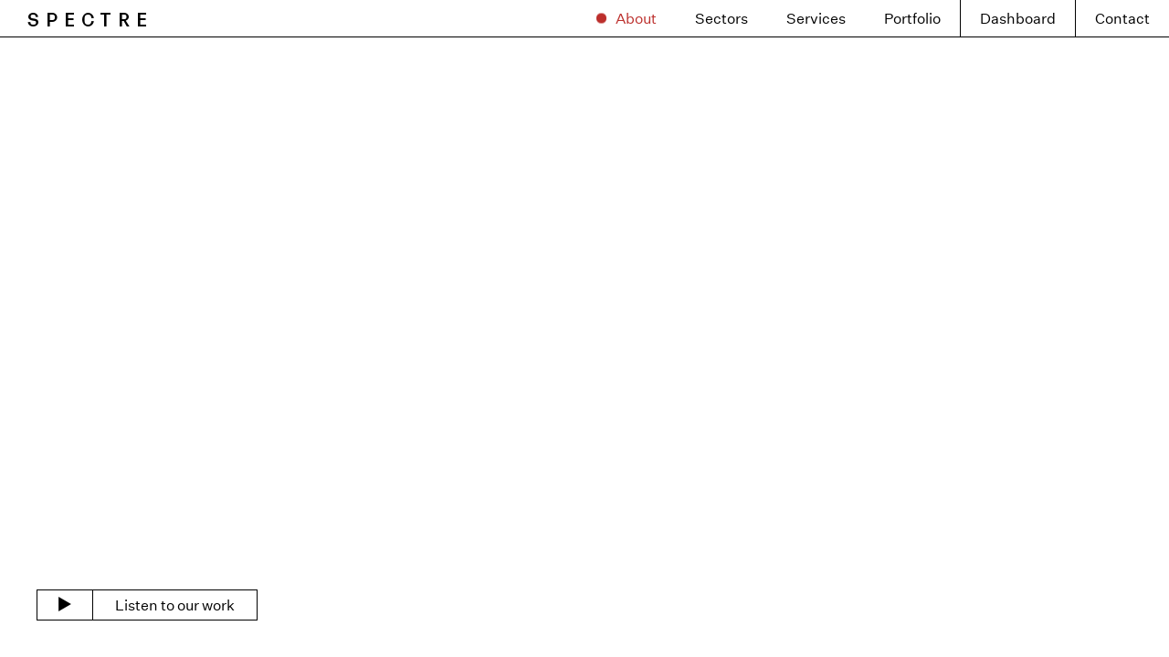

--- FILE ---
content_type: text/html; charset=utf-8
request_url: https://www.spectre-music.com/about-spectre-bespoke-sound-design/
body_size: 4924
content:
<!doctype html>
<html data-n-head-ssr lang="en-US" data-n-head="%7B%22lang%22:%7B%22ssr%22:%22en-US%22%7D%7D">
  <head>
    <title>Sound Design & Bespoke Music Identity // About SPECTRE - SPECTRE</title><meta data-n-head="ssr" charset="utf-8"><meta data-n-head="ssr" name="viewport" content="width=device-width,initial-scale=1"><meta data-n-head="ssr" data-hid="description" name="description" content="SPECTRE is a music service team with offices in Paris and Hong-Kong. We provide our global clients with bespoke music and sound design."><meta data-n-head="ssr" data-hid="og:image" name="og:image" content="https://spectre-production-wordpress-assets.s3.eu-west-3.amazonaws.com/wp/wp-content/uploads/2021/06/14173156/Home-About-EN.png"><link data-n-head="ssr" rel="icon" type="image/x-icon" href="/favicon.ico"><script data-n-head="ssr" data-hid="gtm-script">window._gtm_init||(window._gtm_init=1,function(t,e,n,a,o){t[n]=1==t[n]||"yes"==e[n]||1==e[n]||1==e.msDoNotTrack||t[a]&&t[a][o]&&t[a][o]()?1:0}(window,navigator,"doNotTrack","external","msTrackingProtectionEnabled"),function(a,o,i,g,m){a[m]={},a._gtm_inject=function(t){var e,n;a.doNotTrack||a[m][t]||(a[m][t]=1,a[g]=a[g]||[],a[g].push({"gtm.start":(new Date).getTime(),event:"gtm.js"}),e=o.getElementsByTagName(i)[0],(n=o.createElement(i)).async=!0,n.src="https://www.googletagmanager.com/gtm.js?id="+t,e.parentNode.insertBefore(n,e))},a._gtm_inject("GTM-WLFWZ8K")}(window,document,"script","dataLayer","_gtm_ids"))</script><link rel="preload" href="/_nuxt/84d6bfe.js" as="script"><link rel="preload" href="/_nuxt/384d181.js" as="script"><link rel="preload" href="/_nuxt/css/7a3f40f.css" as="style"><link rel="preload" href="/_nuxt/c579b0d.js" as="script"><link rel="preload" href="/_nuxt/css/22cfba6.css" as="style"><link rel="preload" href="/_nuxt/abdaf37.js" as="script"><link rel="preload" href="/_nuxt/css/d77037e.css" as="style"><link rel="preload" href="/_nuxt/a279cd6.js" as="script"><link rel="stylesheet" href="/_nuxt/css/7a3f40f.css"><link rel="stylesheet" href="/_nuxt/css/22cfba6.css"><link rel="stylesheet" href="/_nuxt/css/d77037e.css"><link rel="preload" href="/_nuxt/static/1768301442/about-spectre-bespoke-sound-design/state.js" as="script"><link rel="preload" href="/_nuxt/static/1768301442/about-spectre-bespoke-sound-design/payload.js" as="script"><link rel="preload" href="/_nuxt/static/1768301442/manifest.js" as="script">
  </head>
  <body class="tpl-about" data-n-head="%7B%22class%22:%7B%22ssr%22:%22tpl-about%22%7D%7D">
    <noscript data-n-head="ssr" data-hid="gtm-noscript" data-pbody="true"><iframe src="https://www.googletagmanager.com/ns.html?id=GTM-WLFWZ8K&" height="0" width="0" style="display:none;visibility:hidden" title="gtm"></iframe></noscript><div data-server-rendered="true" id="__nuxt"><!----><div id="__layout"><div><header class="header"><div class="header__spectre"><a href="/" class="nuxt-link-active">
      Spectre
    </a></div> <nav class="header__nav"><ul class="nav"><li class="nav__link"><a href="/about-spectre-bespoke-sound-design/" aria-current="page" name="menu_link" class="nuxt-link-exact-active nuxt-link-active">
          About
        </a></li><li class="nav__link"><a href="/music-experience-in-business-sectors/" name="menu_link">
          Sectors
        </a></li><li class="nav__link"><a href="/music-services-and-solutions/" name="menu_link">
          Services
        </a></li><li class="nav__link"><a href="/portfolio-case-study-music-audio-design/" name="menu_link">
          Portfolio
        </a></li><li class="nav__link has-border"><a href="https://dashboard.spectre-music.com/" target="_blank" rel="noopener">
          Dashboard
        </a></li><li class="nav__link"><a href="/contact/" name="menu_link">
          Contact
        </a></li></ul></nav> <button aria-label="burger menu for mobile" class="header__burger"><div class="burger"><span class="burger__line"></span> <span class="burger__line"></span></div></button></header> <div lang="en_US" post_type="page" post_id="182" class="about"><div class="b__cover-image"><!----></div> <div class="block block-text wrapper l list-2 -hide"><div class="wysiwyg b__text"><p>SPECTRE is a leading trendsetting music service team headquartered in Paris, with offices in Hong Kong and Dubai. We excel in creating the best audio experience for high profile clients across the world.</p>
</div> <div class="wysiwyg b__text"><p>It is uniquely positioned to magnify a brand’s DNA and experience at all consumer touchpoints with hand crafted playlists and bespoke audio productions.</p>
</div></div> <!----> <div class="big-text"><p>With a holistic sound branding approach, we excel in creating, producing and broadcasting the best fit music for your business — at all times and all places in the world.</p></div> <div class="team wrapper"><h2 class="b__title">
    Team
  </h2> <div class="b__avatars"><div class="avatar"><div class="imgContainer"><img data-src="https://www.spectre-music.com/wp/wp-content/uploads/2021/06/Max-e1623869918818-500x667.png"></div> <div class="desciption"><p class="avatar-title">
          Maximilien
        </p> <p>
          Founder & Chief Creative Director
        </p></div></div><div class="avatar"><div class="imgContainer"><img data-src="https://www.spectre-music.com/wp/wp-content/uploads/2021/06/Edouard-e1623870133939-500x667.png"></div> <div class="desciption"><p class="avatar-title">
          Edouard
        </p> <p>
          MD & Head of Business
        </p></div></div><div class="avatar"><div class="imgContainer"><img data-src="https://www.spectre-music.com/wp/wp-content/uploads/2021/06/Pierre-e1623869918182-500x667.png"></div> <div class="desciption"><p class="avatar-title">
          Pierre
        </p> <p>
          Senior Creative Director
        </p></div></div><div class="avatar"><div class="imgContainer"><img data-src="https://www.spectre-music.com/wp/wp-content/uploads/2021/06/Guillaume-e1623870134235-500x667.png"></div> <div class="desciption"><p class="avatar-title">
          Guillaume
        </p> <p>
          Chief Technical Officer
        </p></div></div><div class="avatar"><div class="imgContainer"><img data-src="https://www.spectre-music.com/wp/wp-content/uploads/2021/06/Ziwei-e1623869920243-500x667.png"></div> <div class="desciption"><p class="avatar-title">
          Ziwei
        </p> <p>
          Creative Project Manager
        </p></div></div><div class="avatar"><div class="imgContainer"><img data-src="https://www.spectre-music.com/wp/wp-content/uploads/2021/06/Basile-e1623870131675-500x667.png"></div> <div class="desciption"><p class="avatar-title">
          Basile
        </p> <p>
          Music Curator
        </p></div></div><div class="avatar"><div class="imgContainer"><img data-src="https://www.spectre-music.com/wp/wp-content/uploads/2022/12/Greg-Boust-500x667.png"></div> <div class="desciption"><p class="avatar-title">
          Greg Boust
        </p> <p>
          Senior Creative Director
        </p></div></div><div class="avatar"><div class="imgContainer"><img data-src="https://www.spectre-music.com/wp/wp-content/uploads/2021/06/Marion-e1623870138108-500x667.png"></div> <div class="desciption"><p class="avatar-title">
          Marion
        </p> <p>
          Operations Manager
        </p></div></div><div class="avatar"><div class="imgContainer"><img data-src="https://www.spectre-music.com/wp/wp-content/uploads/2022/12/Stephane-500x667.png"></div> <div class="desciption"><p class="avatar-title">
          Stephane
        </p> <p>
          Creative Director (Middle-East)
        </p></div></div><div class="avatar"><div class="imgContainer"><img data-src="https://www.spectre-music.com/wp/wp-content/uploads/2025/04/Adriaan-500x667.png"></div> <div class="desciption"><p class="avatar-title">
          Adriaan
        </p> <p>
          APAC Area Manager
        </p></div></div><div class="avatar"><div class="imgContainer"><img data-src="https://www.spectre-music.com/wp/wp-content/uploads/2025/04/Anne-500x667.png"></div> <div class="desciption"><p class="avatar-title">
          Anne
        </p> <p>
          Country Manager (Italy) & Legal, Finance, Admin
        </p></div></div><div class="avatar"><div class="imgContainer"><img data-src="https://www.spectre-music.com/wp/wp-content/uploads/2025/04/Justine-500x667.png"></div> <div class="desciption"><p class="avatar-title">
          Justine
        </p> <p>
          Sales & Partnerships
        </p></div></div><div class="avatar"><div class="imgContainer"><img data-src="https://www.spectre-music.com/wp/wp-content/uploads/2025/04/Sarah-500x667.png"></div> <div class="desciption"><p class="avatar-title">
          Sarah
        </p> <p>
          Sales Administrator
        </p></div></div><div class="avatar"><div class="imgContainer"><img data-src="https://www.spectre-music.com/wp/wp-content/uploads/2025/04/Walid-500x667.png"></div> <div class="desciption"><p class="avatar-title">
          Walid
        </p> <p>
          Tech & Integrations Manager
        </p></div></div><div class="avatar"><div class="imgContainer"><img data-src="https://www.spectre-music.com/wp/wp-content/uploads/2025/04/Matthieu-500x667.png"></div> <div class="desciption"><p class="avatar-title">
          Matthieu
        </p> <p>
          Integration Specialist
        </p></div></div></div></div> <div class="multiple-title-list"><div class="wrapper"><h2 class="b__title">
      Know-how
    </h2></div> <div><div class="b__list wrapper"><h3>
        Music Programming
      </h3> <div class="b__text"><ul><li>
            Concept Development
          </li><li>
            Art Direction
          </li><li>
            Music Curation
          </li><li>
            Music Zoning
          </li><li>
            Playlist Creation
          </li><li>
            Creative Remix & Mashup
          </li></ul></div></div> <hr></div><div><div class="b__list wrapper"><h3>
        Original Production
      </h3> <div class="b__text"><ul><li>
            Concept Development
          </li><li>
            Sound Logo Design
          </li><li>
            Jingle Composing
          </li><li>
            Original Soundtrack Composing
          </li><li>
            Audio Message Creation
          </li><li>
            Script Creation & Editing
          </li><li>
            Voice-Over Casting
          </li><li>
            Recording
          </li></ul></div></div> <hr></div><div><div class="b__list wrapper"><h3>
        Broadcast Solution
      </h3> <div class="b__text"><ul><li>
            Music Hardware Development
          </li><li>
            Music Software Development
          </li><li>
            Remote Programming 
          </li><li>
            Technical Support
          </li></ul></div></div> <hr></div><div><div class="b__list wrapper"><h3>
        Strategic Music Consulting
      </h3> <div class="b__text"><ul><li>
            Global Music Trend Watching
          </li><li>
            Competitive Studies
          </li><li>
            Brand Music Guidelines
          </li><li>
            360° Music Branding Strategy
          </li></ul></div></div> <!----></div></div> <div class="gallery-content dark"><div class="gallery" style="background-image:url(https://www.spectre-music.com/wp/wp-content/uploads/2021/09/blurred-brad-barmore-iLK1W79UdcU-unsplash.png)"><div class="slider-container solo-container"><div class="slider-el"><div class="item"><img data-src="https://www.spectre-music.com/wp/wp-content/uploads/2021/09/brad-barmore-iLK1W79UdcU-unsplash.jpg" alt="Spectre Values"></div></div> <!----></div></div> <a href="/music-services-and-solutions/" class="content"><h2>Our values</h2> <!----> <p>With a driving passion for music and extensive service experience across the globe, SPECTRE provides all clients with works of true quality, with absolute commitment and reliability. Always maintaining a genuine pursuit of excellence, the team’s creativity and innovation are limitless.</p> <div class="cta"><span class="b__button">
        Discover our services.
      </span></div></a></div> <div class="collapsibleGrid"><div class="wrapper"><div class="collapsibleGrid__item item"><div class="item__title">
        EXPERIENCE
      </div> <div class="item__text"><div class="wysiwyg"><p>Our extensive experience with all business sizes around the world is a real asset to any result-oriented  multichannel brand strategy.</p>
<p><b>We help navigate the path from vision to reality.</b></p>
</div></div> <button aria-label="opener" class="item__opener"><span></span></button></div><div class="collapsibleGrid__item item"><div class="item__title">
        STRUCTURE
      </div> <div class="item__text"><div class="wysiwyg"><p>We manage all our sound design project in a very creative and process-oriented way.  Thorough organization, anticipation, briefings, mood boards always lead to successful results and operations.</p>
<p><b>Excellence strives in the details.</b></p>
</div></div> <button aria-label="opener" class="item__opener"><span></span></button></div><div class="collapsibleGrid__item item"><div class="item__title">
        INDEPENDENCE
      </div> <div class="item__text"><div class="wysiwyg"><p>100% independent from labels and external investors, we develop in-house all the sound design concepts combined with our 100% fully-integrated software and hardware solutions. We have  a total freedom to create and innovate.</p>
<p><b>Our limits are beyond the sky.</b></p>
</div></div> <button aria-label="opener" class="item__opener"><span></span></button></div><div class="collapsibleGrid__item item"><div class="item__title">
        PASSION
      </div> <div class="item__text"><div class="wysiwyg"><p>We shape clients’ experience, enhance memory, influence behaviors by creating strong music emotional drivers.</p>
<p>Music isn’t just our job.</p>
<p><b>Music is a driving passion.</b></p>
</div></div> <button aria-label="opener" class="item__opener"><span></span></button></div><div class="collapsibleGrid__item item"><div class="item__title">
        RELIABILITY
      </div> <div class="item__text"><div class="wysiwyg"><p>We work hand-in-hand with our clients, business partners and artists. Whether you are in need of music playlists or sonic productions, our team is with you every step of the way.</p>
<p><b>Working with true commitment.</b></p>
</div></div> <button aria-label="opener" class="item__opener"><span></span></button></div><div class="collapsibleGrid__item item"><div class="item__title">
        CONSIDERATION
      </div> <div class="item__text"><div class="wysiwyg"><p>Honesty, integrity, trustworthiness, loyalty and respect are the core values that we promote in our every day relationships with all our team members, clients, partners and artists. We work with a very human-oriented approach and a long-term vision.</p>
<p>It makes our lives more fulfilling.</p>
<p><b>Every effort out of a genuine pursuit of excellence.</b></p>
</div></div> <button aria-label="opener" class="item__opener"><span></span></button></div></div></div> <div class="key-figures"><h2 class="b__title wrapper">Key figures</h2> <ul class="container"><li class="text-container"><p class="original"><span class="scroll-text">+ 450 clients — + 2 500 sites covered — 5 continents —  </span> <span class="scroll-text">+ 450 clients — + 2 500 sites covered — 5 continents —  </span> <span class="scroll-text">+ 450 clients — + 2 500 sites covered — 5 continents —  </span> <span class="scroll-text">+ 450 clients — + 2 500 sites covered — 5 continents —  </span> <span class="scroll-text">+ 450 clients — + 2 500 sites covered — 5 continents —  </span> <span class="scroll-text">+ 450 clients — + 2 500 sites covered — 5 continents —  </span> <span class="scroll-text">+ 450 clients — + 2 500 sites covered — 5 continents —  </span> <span class="scroll-text">+ 450 clients — + 2 500 sites covered — 5 continents —  </span> <span class="scroll-text">+ 450 clients — + 2 500 sites covered — 5 continents —  </span> <span class="scroll-text">+ 450 clients — + 2 500 sites covered — 5 continents —  </span> <span class="scroll-text">+ 450 clients — + 2 500 sites covered — 5 continents —  </span> <span class="scroll-text">+ 450 clients — + 2 500 sites covered — 5 continents —  </span> <span class="scroll-text">+ 450 clients — + 2 500 sites covered — 5 continents —  </span> <span class="scroll-text">+ 450 clients — + 2 500 sites covered — 5 continents —  </span> <span class="scroll-text">+ 450 clients — + 2 500 sites covered — 5 continents —  </span> <span class="scroll-text">+ 450 clients — + 2 500 sites covered — 5 continents —  </span></p></li><li class="text-container"><p class="original"><span class="scroll-text">+ 1000 audio messages created in 17 languages — + 30 000 hours of bespoke music programming created in 2024 — </span> <span class="scroll-text">+ 1000 audio messages created in 17 languages — + 30 000 hours of bespoke music programming created in 2024 — </span> <span class="scroll-text">+ 1000 audio messages created in 17 languages — + 30 000 hours of bespoke music programming created in 2024 — </span> <span class="scroll-text">+ 1000 audio messages created in 17 languages — + 30 000 hours of bespoke music programming created in 2024 — </span> <span class="scroll-text">+ 1000 audio messages created in 17 languages — + 30 000 hours of bespoke music programming created in 2024 — </span> <span class="scroll-text">+ 1000 audio messages created in 17 languages — + 30 000 hours of bespoke music programming created in 2024 — </span> <span class="scroll-text">+ 1000 audio messages created in 17 languages — + 30 000 hours of bespoke music programming created in 2024 — </span> <span class="scroll-text">+ 1000 audio messages created in 17 languages — + 30 000 hours of bespoke music programming created in 2024 — </span> <span class="scroll-text">+ 1000 audio messages created in 17 languages — + 30 000 hours of bespoke music programming created in 2024 — </span> <span class="scroll-text">+ 1000 audio messages created in 17 languages — + 30 000 hours of bespoke music programming created in 2024 — </span> <span class="scroll-text">+ 1000 audio messages created in 17 languages — + 30 000 hours of bespoke music programming created in 2024 — </span> <span class="scroll-text">+ 1000 audio messages created in 17 languages — + 30 000 hours of bespoke music programming created in 2024 — </span> <span class="scroll-text">+ 1000 audio messages created in 17 languages — + 30 000 hours of bespoke music programming created in 2024 — </span> <span class="scroll-text">+ 1000 audio messages created in 17 languages — + 30 000 hours of bespoke music programming created in 2024 — </span> <span class="scroll-text">+ 1000 audio messages created in 17 languages — + 30 000 hours of bespoke music programming created in 2024 — </span> <span class="scroll-text">+ 1000 audio messages created in 17 languages — + 30 000 hours of bespoke music programming created in 2024 — </span></p></li></ul></div> <div class="block block-quote"><blockquote class="wrapper">
    “
    <p><span>We are the music makers, and we are the dreamers of dreams.</span><span class="b__end-of-quote">”</span></p> <legend>Arthur O’Shaughnessy</legend> <legend></legend></blockquote></div></div> <div class="player"><button aria-label="play music"><!----> <i class="icoon icon-play"></i></button> <span>Listen to our work</span></div> <footer class="footer"><div class="b__title"><a href="/" class="nuxt-link-active">
      Spectre
    </a></div> <div class="block offices"><h4>Offices</h4> <div class="clock"><ul class="clocks to-animate"><li data-tz="Europe/Paris" class="clocks_item"><div class="b__office"><div><svg><circle cx="50" cy="50" r="49"></circle> <path d="M50 50 H 90" class="minutes"></path> <path d="M50 50 H 70" class="hours"></path></svg></div> <div class="b__informations"><p class="b__office-title">Paris</p> <a href="https://goo.gl/maps/tDE8FpSiVX3JZK2k7" target="_blank" class="office__address"><p>39 Rue de Rome, <br>
75008 PARIS<br>
FRANCE</p></a> <p></p> <p></p></div></div></li><li data-tz="Asia/Hong_Kong" class="clocks_item"><div class="b__office"><div><svg><circle cx="50" cy="50" r="49"></circle> <path d="M50 50 H 90" class="minutes"></path> <path d="M50 50 H 70" class="hours"></path></svg></div> <div class="b__informations"><p class="b__office-title">Hong Kong</p> <a href="https://goo.gl/maps/vHL2HR1PmkFuzh267" target="_blank" class="office__address"><p>Prosperity Tower, Room 1501,<br>
 39 Queen’s Road Central, <br>
HONG KONG SAR</p></a> <p></p> <p></p></div></div></li><li data-tz="Asia/Dubai" class="clocks_item"><div class="b__office"><div><svg><circle cx="50" cy="50" r="49"></circle> <path d="M50 50 H 90" class="minutes"></path> <path d="M50 50 H 70" class="hours"></path></svg></div> <div class="b__informations"><p class="b__office-title">Dubai</p> <a href="https://goo.gl/maps/tHsJYZ2bX9Z2sp9y5" target="_blank" class="office__address"><p>Al Khabeesi Building Plot 128-246<br>
DUBAI, UAE</p></a> <p></p> <p></p></div></div></li></ul></div></div> <div class="langSocial"><div class="block languages"><h4>Languages</h4> <p><span><a href="/" class="e__link underline">En</a></span> <span><a href="/fr/" class="e__link">Fr</a></span> <span><a href="/zh-hans/" class="e__link">中</a></span></p></div> <div class="block social"><h4>Social</h4> <p></p><ul><li><a href="https://open.spotify.com/user/31nbig34jkogtfdwccdvzrirms6m?si=1eaf44a7fb63443e" target="_blank" rel="noopener" name="social network" class="e__link">
              Spotify
            </a></li><li><a href="https://www.linkedin.com/company/spectre1/about/" target="_blank" rel="noopener" name="social network" class="e__link">
              LinkedIn
            </a></li><li><a href="https://www.instagram.com/spectre.music/" target="_blank" rel="noopener" name="social network" class="e__link">
              Instagram
            </a></li></ul><p></p></div></div> <nav class="block credits"><ul><li><a href="/legal-disclamer/" class="e__link">
          Legal Disclamer
        </a></li><li><a href="/faq/" class="e__link">
          FAQ
        </a></li></ul></nav> <p class="block copyright">
    2025, SPECTRE All Rights Reserved
  </p></footer></div></div></div><script defer src="/_nuxt/static/1768301442/about-spectre-bespoke-sound-design/state.js"></script><script src="/_nuxt/84d6bfe.js" defer></script><script src="/_nuxt/a279cd6.js" defer></script><script src="/_nuxt/384d181.js" defer></script><script src="/_nuxt/c579b0d.js" defer></script><script src="/_nuxt/abdaf37.js" defer></script>
  </body>
</html>


--- FILE ---
content_type: text/css
request_url: https://www.spectre-music.com/_nuxt/css/22cfba6.css
body_size: 4760
content:
/*! normalize.css v8.0.1 | MIT License | github.com/necolas/normalize.css */html{line-height:1.15;-webkit-text-size-adjust:100%}body{margin:0}main{display:block}h1{font-size:2em;margin:.67em 0}hr{box-sizing:content-box;height:0;overflow:visible}pre{font-family:monospace,monospace;font-size:1em}a{background-color:transparent}abbr[title]{border-bottom:none;text-decoration:underline;-webkit-text-decoration:underline dotted;text-decoration:underline dotted}b,strong{font-weight:bolder}code,kbd,samp{font-family:monospace,monospace;font-size:1em}small{font-size:80%}sub,sup{font-size:75%;line-height:0;position:relative;vertical-align:baseline}sub{bottom:-.25em}sup{top:-.5em}img{border-style:none}button,input,optgroup,select,textarea{font-family:inherit;font-size:100%;margin:0}button,input{overflow:visible}button,select{text-transform:none}[type=button],[type=reset],[type=submit],button{-webkit-appearance:button}[type=button]::-moz-focus-inner,[type=reset]::-moz-focus-inner,[type=submit]::-moz-focus-inner,button::-moz-focus-inner{border-style:none;padding:0}[type=button]:-moz-focusring,[type=reset]:-moz-focusring,[type=submit]:-moz-focusring,button:-moz-focusring{outline:1px dotted ButtonText}fieldset{padding:.35em .75em .625em}legend{box-sizing:border-box;color:inherit;display:table;max-width:100%;padding:0;white-space:normal}progress{vertical-align:baseline}textarea{overflow:auto}[type=checkbox],[type=radio]{box-sizing:border-box;padding:0}[type=number]::-webkit-inner-spin-button,[type=number]::-webkit-outer-spin-button{height:auto}[type=search]{-webkit-appearance:textfield;outline-offset:-2px}[type=search]::-webkit-search-decoration{-webkit-appearance:none}::-webkit-file-upload-button{-webkit-appearance:button;font:inherit}details{display:block}summary{display:list-item}li{list-style:none}[hidden],template{display:none}a,abbr,acronym,address,applet,article,aside,audio,b,big,blockquote,body,canvas,caption,center,cite,code,dd,del,details,dfn,div,dl,dt,em,embed,fieldset,figcaption,figure,footer,form,h1,h2,h3,h4,h5,h6,header,hgroup,html,i,iframe,img,ins,kbd,label,legend,li,mark,menu,nav,object,ol,output,p,pre,q,ruby,s,samp,section,small,span,strike,strong,sub,summary,sup,table,tbody,td,tfoot,th,thead,time,tr,tt,u,ul,var,video{margin:0;padding:0;border:0;font-size:100%;font:inherit;vertical-align:baseline}article,aside,details,figcaption,figure,footer,header,hgroup,menu,nav,section{display:block}body{line-height:1}ol,ul{list-style:none}blockquote,q{quotes:none}blockquote:after,blockquote:before,q:after,q:before{content:"";content:none}table{border-collapse:collapse;border-spacing:0}.wrapper{max-width:1450px;padding:0 40px;left:50%;position:relative;transform:translateX(-50.1%)}@media screen and (max-width:813px){.wrapper{padding:0 18px}}.b__link,.e__link{position:relative;border:none;cursor:pointer;color:currentColor!important;text-decoration:underline;transition:height .35s cubic-bezier(.2,0,.25,1)}.b__link:hover,.e__link:hover{color:#bc2f2c!important}.b__button,.e__button{background-color:transparent;text-decoration:none;display:inline-block;position:relative;cursor:pointer;outline:none;padding:6px 18px;border:1px solid #000;font-size:1rem;color:#000;transition:all .15s cubic-bezier(.2,0,.25,1)}@media screen and (max-width:813px){.b__button,.e__button{padding:8px 20px}}.b__button:hover,.e__button:hover{color:#fff;background-color:#000}.b__title,.e__title{margin-bottom:60px}.b__subtitle,.b__title,.e__subtitle,.e__title{font-family:Untitled Sans}.b__title+.b__subtitle,.b__title+.e__subtitle,.e__title+.b__subtitle,.e__title+.e__subtitle{margin-top:-60px}.b__subtitle,.e__subtitle{font-family:Untitled Sans;margin-bottom:20px}.b__text,.e__text{margin-bottom:20px}.b__text a,.e__text a{position:relative;border:none;cursor:pointer;color:currentColor!important;text-decoration:underline;transition:height .35s cubic-bezier(.2,0,.25,1)}.b__text a:hover,.e__text a:hover{color:#bc2f2c!important}.b__text p,.e__text p{margin-bottom:2.5rem}@media screen and (max-width:813px){.b__text p,.e__text p{margin-bottom:1.5625rem}}.b__text p:last-child,.e__text p:last-child{margin-bottom:0}.b__text ul li,.e__text ul li{list-style-type:disc;list-style-position:inside}.b__text ul li ul li,.e__text ul li ul li{list-style-type:"-"}.b__text.-text-container,.e__text.-text-container{max-width:450px}@media screen and (max-width:813px){.b__text,.e__text{font-size:1.125rem;line-height:1.875rem}}.b__form .form__group,.e__form .form__group{width:100%;margin-bottom:20px}.b__form .form__group.-half,.e__form .form__group.-half{width:calc(50% - 16px)}.b__form .form__input,.e__form .form__input{position:relative;width:calc(100% - 10px);padding:5px;border-radius:0;border:none;border-bottom:1px solid #b2b2b5}.b__form .form__input:before,.e__form .form__input:before{content:"";position:absolute;z-index:1000;bottom:0;left:0;width:100%;height:1px}.b__form .form__input::-moz-placeholder,.e__form .form__input::-moz-placeholder{font-style:italic}.b__form .form__input:-ms-input-placeholder,.e__form .form__input:-ms-input-placeholder{font-style:italic}.b__form .form__input::placeholder,.e__form .form__input::placeholder{font-style:italic}.b__form .form__input:not(:-moz-placeholder-shown),.e__form .form__input:not(:-moz-placeholder-shown){outline:none;border-bottom:1px solid #000!important}.b__form .form__input:not(:-ms-input-placeholder),.e__form .form__input:not(:-ms-input-placeholder){outline:none;border-bottom:1px solid #000!important}.b__form .form__input:focus,.b__form .form__input:not(:placeholder-shown),.e__form .form__input:focus,.e__form .form__input:not(:placeholder-shown){outline:none;border-bottom:1px solid #000!important}.b__form .form__checkbox,.e__form .form__checkbox{display:none;width:0;height:0}.b__form .form__checkbox+.form__label,.e__form .form__checkbox+.form__label{cursor:pointer;position:relative;font-size:.75rem;padding-left:35px;padding-top:5px}.b__form .form__checkbox+.form__label:before,.e__form .form__checkbox+.form__label:before{content:"";position:absolute;top:0;left:0;height:18px;width:18px;border-radius:2px;border:1px solid #000}.b__form .form__checkbox+.form__label:after,.e__form .form__checkbox+.form__label:after{content:"";position:absolute;top:3px;left:3px;height:14px;width:14px;background-color:#000;transition:all .2s cubic-bezier(.2,0,.25,1);transform:scale(0);border-radius:14px}.b__form .form__checkbox:checked+.form__label:after,.e__form .form__checkbox:checked+.form__label:after{border-radius:2px;transform:scale(1)}.b__form .b__button,.b__form .e__button,.e__form .b__button,.e__form .e__button{margin-left:0;margin-right:0}.b__canvasLine,.e__canvasLine{pointer-events:none;position:absolute;z-index:-1;top:0;left:0}.b__title{font-size:1.875rem;line-height:3.75rem}.b__title.-large{font-size:2.5rem}.b__subtitle{font-size:1.5rem}.b__subtitle.-large{font-size:1.625rem}.b__text{font-size:1.5rem;line-height:1.41em}.l{display:flex;justify-content:space-between}.l.list-2>.e{flex-shrink:0;width:calc(50% - 14px)}.l.list-2.slider-el{position:relative}.l.list-2.slider-el .item{width:calc(50vw - 28px);margin-right:28px}.l.list-2.slider-el .item .e{width:calc(100% - 28px)}.l.list-2.slider-el .item:last-child{margin-right:0}.l.list-3>.e{flex-shrink:0;width:calc(33.33333% - 14px)}.l.list-3.slider-el{position:relative}.l.list-3.slider-el .item{width:calc(33.33333vw - 28px);margin-right:28px}.l.list-3.slider-el .item .e{width:calc(100% - 28px)}.l.list-3.slider-el .item:last-child{margin-right:0}.l.list-4>.e{flex-shrink:0;width:calc(25% - 14px)}.l.list-4.slider-el{position:relative}.l.list-4.slider-el .item{width:calc(25vw - 28px);margin-right:28px}.l.list-4.slider-el .item .e{width:calc(100% - 28px)}.l.list-4.slider-el .item:last-child{margin-right:0}.l.list-0_75>.e{flex-shrink:0;width:calc(133.33333% - 14px)}.l.list-0_75.slider-el{position:relative}.l.list-0_75.slider-el .item{width:calc(133.33333vw - 28px);margin-right:28px}.l.list-0_75.slider-el .item .e{width:calc(100% - 28px)}.l.list-0_75.slider-el .item:last-child{margin-right:0}.l.list-2_2>.e{flex-shrink:0;width:calc(45.45455% - 14px)}.l.list-2_2.slider-el{position:relative}.l.list-2_2.slider-el .item{width:calc(45.45455vw - 28px);margin-right:28px}.l.list-2_2.slider-el .item .e{width:calc(100% - 28px)}.l.list-2_2.slider-el .item:last-child{margin-right:0}.l.list-wrap{flex-wrap:wrap}@media screen and (max-width:813px){.l.list-wrap .e{margin-bottom:3.125rem;width:100%}.l.list-wrap .e:last-child{margin-bottom:0}}.e{display:flex;flex-direction:column;justify-content:space-between}.e__title{font-size:1.625rem;line-height:1.23em}.e__subtitle{font-size:1.25rem;line-height:1.3em}.e__text{font-size:1rem;line-height:1.5em}body,html{font-family:Untitled Sans;font-size:1rem;line-height:1.3;color:#000;font-weight:400}#__layout>div{padding-top:40px}::-moz-selection{background-color:#bc2f2c;color:#000}::selection{background-color:#bc2f2c;color:#000}@media screen and (min-width:814px){.-has-nextProject{position:relative;width:calc(100% - 46px)}}@media screen and (max-width:813px){.-has-nextProject{width:100%}}.slide__content.transitiondedEnter{-webkit-animation:slideEnter .6s ease-in-out;animation:slideEnter .6s ease-in-out}.slide__content.transitiondedLeave{-webkit-animation:slideLeave .6s ease-in-out;animation:slideLeave .6s ease-in-out}@-webkit-keyframes slideEnter{0%{transform:translate3d(100%,0,0)}to{transform:translateZ(0)}}@keyframes slideEnter{0%{transform:translate3d(100%,0,0)}to{transform:translateZ(0)}}@-webkit-keyframes slideLeave{0%{transform:translateZ(0)}to{transform:translate3d(-100%,0,0)}}@keyframes slideLeave{0%{transform:translateZ(0)}to{transform:translate3d(-100%,0,0)}}.transitiondedEnter{position:fixed;z-index:2;top:40px;left:0;max-width:calc(100% - 40px)}.header{position:fixed;z-index:999;top:0;left:0;width:100%;max-width:100vw;height:40px;background-color:#fff;display:flex;justify-content:space-between;align-items:center;border-bottom:1px solid #000;transition:all .3s cubic-bezier(.2,0,.25,1)}.header a{color:#000;text-decoration:none}.header__spectre{font-size:21px;font-family:Karelia;font-weight:500;text-transform:uppercase;letter-spacing:7px;display:flex;align-items:center}.header__spectre a{line-height:2em;color:currentColor}.header .nav{font-family:Untitled Sans;font-weight:400}.header .nav__link{position:relative;font-size:16px}.header .nav__link a{padding-left:21px;padding-right:21px;height:100%;display:flex;align-items:center}@media screen and (min-width:830px){.header .nav__link,.header .nav__link a{transition:all .2s cubic-bezier(.2,0,.25,1)}.header .nav__link a.nuxt-link-active,.header .nav__link a:hover{color:#bc2f2c}.header .nav__link a.nuxt-link-active:before{content:"";position:absolute;top:50%;left:0;width:11px;height:11px;border-radius:20px;background-color:#bc2f2c;transform:translate3d(0,-50%,0)}.header .nav__link:last-child a.nuxt-link-active{background-color:#000;color:#fff!important}.header .nav__link:last-child a.nuxt-link-active:before{background-color:transparent}.header .nav__link:last-child a:hover{background-color:#000;color:#fff!important}.header .nav__link.has-border:hover{background-color:#000}.header .nav__link.has-border:hover a{color:#fff!important}}.header__burger{background-color:transparent;border:none;position:relative;width:40px;height:30px}.header__burger .burger__line{position:absolute;display:block;width:1.375rem;height:1.3px;background-color:#000;left:50%;top:50%;transition:transform .3s cubic-bezier(.2,0,.25,1)}.header__burger .burger__line:first-child{transform:translate3d(calc(-50% + 8px),calc(-50% - 6px),0)}.header__burger .burger__line:nth-child(2){transform:translate3d(calc(-50% - 8px),calc(-50% + 6px),0)}@media screen and (min-width:830px){.header__burger{display:none}.header__spectre{padding:0 30px}.header__nav{height:100%}.header__nav .nav{height:100%;display:flex;flex-wrap:wrap}.header__nav .nav li{display:flex;align-items:center;height:100%}.header__nav .nav li.has-border{border-left:1px solid #000;border-right:1px solid #000}}@media screen and (max-width:830px){.header__burger,.header__spectre{margin:0 20px}.header:after{content:"";position:absolute;z-index:-1;top:0;left:0;width:100%;height:100%;background-color:#fff;border-bottom:1px solid #000}.header__spectre{height:40px}.header__nav{position:absolute;z-index:-2;top:0;left:0;pointer-events:none;width:100%;height:960px;height:calc(var(--vh-rez, 10px)*100 - 40px);padding-top:40px;background-color:#fff;opacity:0;transform:translate3d(0,-100%,0);transition:all .3s cubic-bezier(.2,0,.25,1)}.header__nav .nav{border-bottom:1px solid #000}.header__nav .nav__link{font-size:1.5rem;padding:1.5rem 18px}.header__nav .nav__link.has-border{border-top:1px solid #000;border-bottom:1px solid #000}.header__nav .nav a{position:relative}.header__nav .nav a.nuxt-link-active{color:#bc2f2c}.header__nav .nav a.nuxt-link-active:before{content:"";position:absolute;top:50%;left:-2px;width:14px;height:14px;border-radius:20px;background-color:#bc2f2c;transform:translate3d(0,-50%,0)}.header.-open .header__nav{opacity:1;transform:translateZ(0);pointer-events:auto}.header.-open .header__burger .burger__line:first-child{transform:translate3d(-50%,-50%,0) rotate(-45deg)}.header.-open .header__burger .burger__line:nth-child(2){transform:translate3d(-50%,-50%,0) rotate(45deg)}}.header.-hide{opacity:0;pointer-events:none}.player{position:fixed;bottom:40px;left:40px;z-index:999999;max-width:calc(100% - 40px);display:flex;align-items:center;border:1px solid #000;background-color:#fff}.player span{padding:6px 24px;font-size:16px;border-left:1px solid #000}@media screen and (max-width:813px){.player span{padding:8px 26px}}.player button{border:none;background-color:#fff;padding:6px 22px;height:100%;cursor:pointer;color:#000;transition:all .25s cubic-bezier(.2,0,.25,1)}.player button:hover{background-color:#000;color:#fff}@media screen and (max-width:813px){.player{bottom:24px;left:18px}}.footer{padding:40px;display:grid;grid-column-gap:56px;-moz-column-gap:56px;column-gap:56px;grid-template-columns:5fr 0fr 6fr 5fr 5fr;grid-template-rows:auto;grid-template-areas:"title     title     offices langSocial credits" "title     title     offices langSocial    credits" "copyright copyright offices langSocial    ."}.footer *{font-size:14px}.footer .b__title{font-family:Karelia}.footer .b__title a{font-size:40px;text-transform:uppercase;letter-spacing:7px}.footer * * a,.footer .b__title a{color:#000;text-decoration:none}.footer * * a.underline{text-decoration:underline}.footer h4{font-size:18px;padding-bottom:24px}@media screen and (max-width:813px){.footer h4{padding-bottom:14px}}.footer h5{font-weight:medium}.footer .officesDesc{line-height:25px}.footer .offices li{padding-bottom:24px}.footer .offices li .office__address{transition:all .3s cubic-bezier(.2,0,.25,1)}.footer .offices li .office__address:hover{color:#bc2f2c}.footer .langSocial{justify-self:center}@media screen and (min-width:814px){.footer .languages{margin-bottom:36px}}.footer .languages p{transform:translate3d(-8px,0,0)}.footer .languages a{padding:8px}.footer .credits{display:flex;align-items:center;justify-content:center}.footer .credits li{text-decoration:underline}.footer .social{justify-self:center}.footer .social * * a{text-decoration:underline}.footer .credits a,.footer .credits li,.footer .social a,.footer .social li{padding-bottom:8px}@media screen and (min-width:1500px){.footer{grid-template-columns:5fr 5fr 6fr 5fr 5fr}}.footer .b__title{grid-area:title}.footer .offices{grid-area:offices}.footer .langSocial{grid-area:langSocial}.footer .credits{grid-area:credits}.footer .copyright{grid-area:copyright}@media screen and (max-width:1200px){.footer{margin-top:36px;margin-bottom:62px;padding:0;display:grid;grid-column-gap:0;-moz-column-gap:0;column-gap:0;grid-template-columns:2fr 2fr;grid-template-rows:auto;grid-template-areas:"langSocial  langSocial" "offices     offices" "credits credits" "copyright copyright"}.footer .b__title{display:none}.footer .offices{grid-area:offices}.footer .langSocial{grid-area:langSocial;justify-self:left;display:flex;width:100%}.footer .langSocial>*{width:50%}.footer .credits{grid-area:credits;display:block;justify-self:left;width:calc(100% - 48px);border-bottom:1px solid #000}.footer .credits li{display:inline-block;padding-right:16px}.footer .copyright{grid-area:copyright}.footer .block{padding:16px 24px}}@font-face{font-family:Karelia;src:url(/_nuxt/fonts/Karelia-MediumItalic.338b313.woff2) format("woff2"),url(/_nuxt/fonts/Karelia-MediumItalic.f862a47.woff) format("woff"),url(/_nuxt/img/Karelia-MediumItalic.dbf9fb5.svg#Karelia-MediumItalic) format("svg");font-weight:500;font-style:italic;font-display:swap}@font-face{font-family:Karelia;src:url(/_nuxt/fonts/Karelia-Medium.15ef48a.woff2) format("woff2"),url(/_nuxt/fonts/Karelia-Medium.151d90a.woff) format("woff"),url(/_nuxt/img/Karelia-Medium.02fc2cf.svg#Karelia-Medium) format("svg");font-weight:500;font-style:normal;font-display:swap}@font-face{font-family:Karelia;src:url(/_nuxt/fonts/Karelia-RegularItalic.1d8726f.woff2) format("woff2"),url(/_nuxt/fonts/Karelia-RegularItalic.be5f93d.woff) format("woff"),url(/_nuxt/img/Karelia-RegularItalic.76dc0e2.svg#Karelia-RegularItalic) format("svg");font-weight:400;font-style:italic;font-display:swap}@font-face{font-family:Karelia;src:url(/_nuxt/fonts/Karelia-Regular.0393558.woff2) format("woff2"),url(/_nuxt/fonts/Karelia-Regular.32dd044.woff) format("woff"),url(/_nuxt/img/Karelia-Regular.74e5953.svg#Karelia-Regular) format("svg");font-weight:400;font-style:normal;font-display:swap}@font-face{font-family:Untitled Sans;src:url(/_nuxt/fonts/UntitledSans-Light.b859672.woff2) format("woff2"),url(/_nuxt/fonts/UntitledSans-Light.585eba9.woff) format("woff"),url(/_nuxt/img/UntitledSans-Light.188457d.svg#UntitledSans-Light) format("svg");font-weight:300;font-style:normal;font-display:swap}@font-face{font-family:Untitled Sans;src:url(/_nuxt/fonts/UntitledSans-BoldItalic.99cf69e.woff2) format("woff2"),url(/_nuxt/fonts/UntitledSans-BoldItalic.c204791.woff) format("woff"),url(/_nuxt/img/UntitledSans-BoldItalic.c5f834f.svg#UntitledSans-BoldItalic) format("svg");font-weight:700;font-style:italic;font-display:swap}@font-face{font-family:Untitled Sans;src:url(/_nuxt/fonts/UntitledSans-MediumItalic.414a652.woff2) format("woff2"),url(/_nuxt/fonts/UntitledSans-MediumItalic.03c546d.woff) format("woff"),url(/_nuxt/img/UntitledSans-MediumItalic.88fb329.svg#UntitledSans-MediumItalic) format("svg");font-weight:500;font-style:italic;font-display:swap}@font-face{font-family:Untitled Sans;src:url(/_nuxt/fonts/UntitledSans-Regular.2b12b5d.woff2) format("woff2"),url(/_nuxt/fonts/UntitledSans-Regular.6c52cf7.woff) format("woff"),url(/_nuxt/img/UntitledSans-Regular.b0b1818.svg#UntitledSans-Regular) format("svg");font-weight:400;font-style:normal;font-display:swap}@font-face{font-family:Untitled Sans;src:url(/_nuxt/fonts/UntitledSans-BlackItalic.e3755f3.woff2) format("woff2"),url(/_nuxt/fonts/UntitledSans-BlackItalic.b7604ff.woff) format("woff"),url(/_nuxt/img/UntitledSans-BlackItalic.d83140e.svg#UntitledSans-BlackItalic) format("svg");font-weight:900;font-style:italic;font-display:swap}@font-face{font-family:Untitled Sans Regular;src:url(/_nuxt/fonts/UntitledSans-RegularItalic.f02c905.woff2) format("woff2"),url(/_nuxt/fonts/UntitledSans-RegularItalic.716cc86.woff) format("woff"),url(/_nuxt/img/UntitledSans-RegularItalic.0c7b736.svg#UntitledSans-RegularItalic) format("svg");font-weight:400;font-style:italic;font-display:swap}@font-face{font-family:Untitled Sans;src:url(/_nuxt/fonts/UntitledSans-LightItalic.66b984a.woff2) format("woff2"),url(/_nuxt/fonts/UntitledSans-LightItalic.fe38fb8.woff) format("woff"),url(/_nuxt/img/UntitledSans-LightItalic.23d80de.svg#UntitledSans-LightItalic) format("svg");font-weight:300;font-style:italic;font-display:swap}@font-face{font-family:Untitled Sans;src:url(/_nuxt/fonts/UntitledSans-Medium.1bfbf38.woff2) format("woff2"),url(/_nuxt/fonts/UntitledSans-Medium.a124cbe.woff) format("woff"),url(/_nuxt/img/UntitledSans-Medium.533020f.svg#UntitledSans-Medium) format("svg");font-weight:500;font-style:normal;font-display:swap}@font-face{font-family:Untitled Sans;src:url(/_nuxt/fonts/UntitledSans-Bold.6514084.woff2) format("woff2"),url(/_nuxt/fonts/UntitledSans-Bold.17b453e.woff) format("woff"),url(/_nuxt/img/UntitledSans-Bold.fbbf3a5.svg#UntitledSans-Bold) format("svg");font-weight:700;font-style:normal;font-display:swap}@font-face{font-family:Untitled Sans;src:url(/_nuxt/fonts/UntitledSans-Black.e167517.woff2) format("woff2"),url(/_nuxt/fonts/UntitledSans-Black.2191470.woff) format("woff"),url(/_nuxt/img/UntitledSans-Black.caca4e5.svg#UntitledSans-Black) format("svg");font-weight:900;font-style:normal;font-display:swap}@font-face{font-family:icomoon;src:url(/_nuxt/fonts/icomoon.86537ae.eot);src:url(/_nuxt/fonts/icomoon.86537ae.eot#iefix) format("embedded-opentype"),url(/_nuxt/fonts/icomoon.e517ce1.ttf) format("truetype"),url(/_nuxt/fonts/icomoon.1c8dfc8.woff) format("woff"),url(/_nuxt/img/icomoon.71fb8fa.svg#icomoon) format("svg");font-weight:400;font-style:normal;font-display:block}[class*=" icon-"],[class^=icon-]{font-family:icomoon!important;speak:never;font-style:normal;font-weight:400;font-feature-settings:normal;font-variant:normal;text-transform:none;line-height:1;-webkit-font-smoothing:antialiased;-moz-osx-font-smoothing:grayscale}.icon-filterChevron:before{content:"\e904"}.icon-chevron:before{content:"\e900"}.icon-check:before{content:"\e901"}.icon-play:before{content:"\e902"}.icon-arrow-next:before{content:"\e903"}.icon-pause:before{content:"\e905"}.clocks{display:flex;justify-content:center;margin-top:45px;flex-direction:column}@media screen and (max-width:813px){.clocks{margin-top:0;flex-wrap:wrap;justify-content:space-evenly}.clocks svg{display:none}}.clocks .b__office{display:flex;align-items:center;padding-bottom:40px}@media screen and (max-width:813px){.clocks .b__office{flex-direction:column;align-items:normal;padding-bottom:0}}.clocks .b__office-title{font-weight:500}.clocks .b__office .b__informations{align-items:baseline;display:flex;flex-direction:column;padding-left:20px;text-align:left;line-height:25px;min-width:260px}@media screen and (max-width:813px){.clocks .b__office .b__informations{padding-left:0;margin-top:0}}.clocks_item{font-size:18px;display:flex;flex-direction:column;justify-content:center}@media screen and (max-width:813px){.clocks_item{padding-bottom:0}}.clocks_item p{font-size:14px}.clocks_item svg{width:100px;height:100px}.clocks_item svg circle,.clocks_item svg path{stroke:#000;stroke-width:1px;fill:none}.clocks_item svg path{transform-origin:50% 50%;transition:all 1s}.clocks.hidden .clocks_item p{margin-bottom:20px}.clocks.hidden .clocks_item svg path{transform:rotate(-90deg)!important}

--- FILE ---
content_type: text/css
request_url: https://www.spectre-music.com/_nuxt/css/d77037e.css
body_size: 3263
content:
.about .block.block-text{max-width:1000px}.about .block.block-text .b__text{width:100%;text-align:left}.b__cover-image{max-height:100vh;overflow:hidden}.b__cover-image img{width:100%;opacity:0;transition:all 1s;-o-object-fit:cover;object-fit:cover}.b__cover-image img.isLoaded{opacity:1}.b__cover-image .Masthead__image{height:auto}.block-text{display:flex;padding-top:120px;padding-bottom:120px;flex-direction:column}@media screen and (max-width:813px){.block-text{padding-top:50px;padding-bottom:50px;flex-direction:column}.block-text .wysiwyg{font-size:16px;flex:1}.block-text>*{width:100%}}.block-text .wysiwyg{opacity:1;transition:opacity .35s cubic-bezier(.2,0,.25,1)}.block-text .wysiwyg:nth-child(2){transition-delay:.15s}.block-text .wysiwyg.b__text p{word-wrap:break-word}.block-text.-hide .wysiwyg{opacity:0}.about .block-text{flex-direction:column}.about .block-text .wysiwyg{font-size:24px}@media screen and (min-width:814px){.about .block-text .wysiwyg{width:70%}}.sectors .wrapper.block-text{max-width:none;padding:0 40px;left:0;position:relative;transform:translateX(0)}.sectors .block-text{background-color:#000;color:#fff}.block-text.hidden .wysiwyg{opacity:0}.block-text.no-visibility{display:none}#block2.block-text .wysiwyg{opacity:0}#block2.block-text.text-visible .wysiwyg{opacity:1}#block2.block-text.no-visibility{display:none}#block2.block-text.visible{display:flex}#block2{display:none}.tpl-default .block-text{flex-direction:column;padding-top:60px;padding-bottom:60px}.tpl-default .block-text .wysiwyg{width:100%;max-width:800px}.blockGallery{overflow:hidden;margin-left:-18px;margin-right:-18px}@media screen and (max-width:813px){.blockGallery{margin-left:-19px;margin-right:-18px}}.blockGallery__gallery{position:relative;display:flex;flex-wrap:wrap;width:-webkit-max-content;width:-moz-max-content;width:max-content;height:80vh}@media screen and (max-width:813px){.blockGallery__gallery{height:50vh}}.blockGallery__gallery .gallery__item{height:100%}.blockGallery__gallery .gallery__item img{width:100%;height:100%;opacity:0;transition:opacity .5s;-o-object-fit:cover;object-fit:cover}.blockGallery__gallery .gallery__item img.isLoaded{opacity:1}.blockGallery .soloImg{width:100%}.blockGallery .soloImg img{height:100%;width:100%;-o-object-fit:cover;object-fit:cover}.blockGallery__arrows{padding-top:50px;padding-bottom:50px}@media screen and (max-width:813px){.blockGallery__arrows{padding-left:18px;padding-right:18px}}.blockGallery__arrows button{cursor:pointer;background-color:transparent!important;border:none!important;font-size:2.5rem}.blockGallery__arrows button.disable{opacity:.5}.blockGallery__arrows button.disable:hover{color:#000;cursor:default}@media screen and (min-width:814px){.blockGallery__arrows button:hover{color:#bc2f2c}}.blockGallery__arrows button.arrow-prev{transform:rotate(180deg) translate3d(0,1px,0)}@media screen and (max-width:813px){.about .blockGallery__arrows{background-color:#000;color:#fff}.about .blockGallery__arrows button{color:#fff}}.big-text{font-size:70px;background-color:#000;color:#fff;padding:200px 40px;max-height:calc(100vh - 40px);display:flex;align-items:center}@media screen and (max-width:813px){.big-text{font-size:30px;padding:100px 16px}}.team{padding:56px 32px}.team h2{color:#bc2f2c}.team .b__avatars{display:flex;flex-wrap:wrap;justify-content:space-around}.team .b__avatars .desciption{width:100%;padding:0 20%;box-sizing:border-box}.team .b__avatars .avatar{padding-bottom:40px}@media screen and (min-width:814px){.team .b__avatars .avatar{width:300px;padding:20px 50px;flex:1 0 25%;display:flex;flex-direction:column;align-items:center;justify-content:space-between;max-width:389px}}.team .b__avatars .avatar .imgContainer{margin-bottom:20px;display:flex;justify-content:center}@media screen and (min-width:814px){.team .b__avatars .avatar .imgContainer{width:60%}}@media screen and (max-width:813px){.team .b__avatars .avatar .imgContainer{width:80%}}.team .b__avatars .avatar .imgContainer img{width:100%;height:intrinsic;opacity:0;transition:opacity .5s}.team .b__avatars .avatar .imgContainer img.isLoaded{opacity:1}.team .avatar-title{font-size:24px}@media screen and (max-width:813px){.team{margin-bottom:0;padding:56px 18px}.team h2{margin-bottom:56px}.team .b__avatars{justify-content:space-between}.team .b__avatars .avatar{width:45%}.team .b__avatars .avatar img{width:100%}}.multiple-title-list{border-top:1px solid #000;padding-top:56px}.multiple-title-list h2{color:#bc2f2c;margin-bottom:16px}.multiple-title-list h3{text-transform:uppercase;font-family:Karelia;font-weight:500}.multiple-title-list .b__list{display:flex;padding-top:46px;padding-bottom:46px}.multiple-title-list .b__list .b__text{flex:1;font-size:24px}.multiple-title-list .b__list .b__text ul{-moz-column-count:2;column-count:2}.multiple-title-list .b__list .b__text ul li{list-style-type:none;padding:8px}.multiple-title-list .b__list h3{font-size:24px;flex:1}@media screen and (max-width:813px){.multiple-title-list .b__list{flex-direction:column}.multiple-title-list .b__list h3{padding-bottom:24px;font-size:28px}.multiple-title-list .b__list .b__text ul{-moz-column-count:1;column-count:1}.multiple-title-list .b__list .b__text ul li{padding-left:0;padding-right:0;font-size:21px}}.multiple-title-list hr{position:relative;z-index:5;opacity:0;margin:-15px 0;height:30px}.gallery-content{display:flex;flex-direction:row;--widthItem:420px;--heightItem:520px}@media screen and (max-width:813px){.gallery-content{--widthItem:300px;--heightItem:420px}}@media screen and (min-width:1500px){.gallery-content{--widthItem:30vw;--heightItem:80vh}}.gallery-content .gallery{position:relative;background-size:cover}@media screen and (min-width:814px){.gallery-content .gallery{flex:1;height:90vh}}@media screen and (max-width:813px){.gallery-content .gallery{height:80vh}}.gallery-content .gallery .slider-container{position:absolute;top:50%;left:50%;width:var(--widthItem);height:calc(var(--heightItem) + 75px);transform:translate3d(-50%,-50%,0);overflow:hidden}.gallery-content .gallery .slider-container.solo-container{height:calc(var(--heightItem))}.gallery-content .gallery .slider-el{display:flex;flex-wrap:wrap;width:-webkit-max-content;width:-moz-max-content;width:max-content}.gallery-content .gallery .item{width:var(--widthItem);height:var(--heightItem);display:flex;align-items:center;justify-content:center;padding-right:50px}.gallery-content .gallery .item:first-child{margin-left:0}.gallery-content .gallery .item img{max-width:100%;max-height:100%;-o-object-fit:cover;object-fit:cover;opacity:0;transition:opacity .5s}.gallery-content .gallery .item img.isLoaded{opacity:1}.gallery-content .gallery .arrows{padding-top:25px}@media screen and (max-width:813px){.gallery-content .gallery .arrows{padding-left:18px;padding-right:18px}}.gallery-content .gallery .arrows button{cursor:pointer;background-color:transparent!important;border:none!important;font-size:2.5rem}@media screen and (min-width:814px){.gallery-content .gallery .arrows button:hover{color:#bc2f2c}}.gallery-content .gallery .arrows button.arrow-prev{transform:rotate(180deg) translate3d(0,1px,0)}.gallery-content .gallery .arrows button.disable{opacity:.5}.gallery-content .gallery .arrows button.disable:hover{color:#000;cursor:default}.gallery-content .content{display:flex;flex:1;justify-content:center;flex-direction:column;color:currentColor;text-decoration:none;border-top:1px solid #000;border-bottom:1px solid #000}@media screen and (min-width:814px){.gallery-content .content{min-width:390px;width:28%}}.gallery-content .content>*{padding:16px 32px;font-size:24px}@media screen and (max-width:813px){.gallery-content .content>*{font-size:100%;padding-left:18px;padding-right:18px}}.gallery-content .content h2{font-size:40px;padding-top:40px}.gallery-content .content h3{font-size:24px;font-weight:500}.gallery-content .content p{font-size:1.5rem}.gallery-content .content .b__button{color:#fff;background-color:#000}.gallery-content .content .b__button:hover{color:#000;background-color:transparent}@media screen and (max-width:813px){.gallery-content{flex-direction:column}.gallery-content .content{padding-bottom:32px}}.dark{background-color:#000;color:#fff}.dark .cta>.b__button{color:#000;border-color:#fff;background-color:#fff}.dark .cta>.b__button:hover{color:#fff;background-color:#000}.collapsibleGrid{background-color:#000}.collapsibleGrid .wrapper{display:flex;justify-content:space-between;flex-wrap:wrap;color:#fff}@media screen and (min-width:814px){.collapsibleGrid .wrapper{padding-top:160px;padding-bottom:60px}}.collapsibleGrid__item{width:100%;padding-bottom:50px}@media screen and (max-width:813px){.collapsibleGrid__item{padding-bottom:30px}}@media screen and (min-width:814px){.collapsibleGrid__item{width:30%}}@media screen and (min-device-width:814px) and (max-device-width:1200px){.collapsibleGrid__item{width:47%}}.collapsibleGrid__item .item__title{font-size:30px;color:#fff;padding-bottom:32px}.collapsibleGrid__item .item__text{position:relative;max-height:0;overflow:hidden;font-size:16px;transition:max-height .35s cubic-bezier(.2,0,.25,1);line-height:26px}@media screen and (min-width:814px){.collapsibleGrid__item .item__text{max-height:800px!important}}.collapsibleGrid__item .item__text:after{content:"";position:absolute;left:0;bottom:0;width:100%;height:40px;background:#000;background:linear-gradient(0deg,rgba(0,0,0,.8),transparent)}.collapsibleGrid__item .item__opener{background-color:transparent!important;border:none!important;cursor:pointer;width:100%;text-align:left;font-size:1.875rem;color:#fff}@media screen and (min-width:814px){.collapsibleGrid__item .item__opener{display:none}.collapsibleGrid__item .item__opener:hover{color:#bc2f2c}}.collapsibleGrid__item .item__opener span:before{content:"+";transform:rotate(0deg);transition:all .35s cubic-bezier(.2,0,.25,1)}.collapsibleGrid__item.-open .item__text{max-height:200px;max-height:var(--maxHeight,200px)}.collapsibleGrid__item.-open .item__opener span:before{content:"-";transform:rotate(180deg)}.collapsibleGrid__item .wysiwyg{color:#b2b2b5;padding-bottom:40px}@media screen and (max-width:813px){.collapsibleGrid{display:flex;flex-direction:column;grid-row-gap:56px;padding-bottom:56px}.collapsibleGrid__item{position:relative}.collapsibleGrid__item .item__opener{position:absolute;z-index:1;top:0;right:0;text-align:right}}.key-figures{overflow:hidden;position:relative}.key-figures h2{margin-top:56px;margin-bottom:0;color:#bc2f2c}.key-figures ul{padding:56px 0}.key-figures ul li{font-size:88px;white-space:nowrap;display:block;width:-webkit-max-content;width:-moz-max-content;width:max-content;-webkit-animation:infiniteTextReverse 10s linear infinite;animation:infiniteTextReverse 10s linear infinite;-webkit-animation:infiniteTextReverse var(--durationAnimation,10s) linear infinite;animation:infiniteTextReverse var(--durationAnimation,10s) linear infinite;transform:translateZ(0);will-change:transform}.key-figures ul li:nth-child(2){-webkit-animation:infiniteText 10s linear infinite;animation:infiniteText 10s linear infinite;-webkit-animation:infiniteText var(--durationAnimation,10s) linear infinite;animation:infiniteText var(--durationAnimation,10s) linear infinite}.key-figures ul li p{display:flex;flex-wrap:wrap;width:-webkit-max-content;width:-moz-max-content;width:max-content}@media screen and (max-width:813px){.key-figures ul{padding:24px 0}.key-figures ul li{font-size:40px}}.single-sector .key-figures,.work .key-figures{background-color:#bc2f2c}.single-sector .key-figures ul li,.work .key-figures ul li{-webkit-animation:infiniteText 10s linear infinite;animation:infiniteText 10s linear infinite;-webkit-animation:infiniteText var(--durationAnimation,10s) linear infinite;animation:infiniteText var(--durationAnimation,10s) linear infinite}@-webkit-keyframes infiniteText{0%{transform:translateZ(0)}to{transform:translate3d(-20.03%,0,0)}}@keyframes infiniteText{0%{transform:translateZ(0)}to{transform:translate3d(-20.03%,0,0)}}@-webkit-keyframes infiniteTextReverse{0%{transform:translate3d(-40.6%,0,0)}to{transform:translate3d(-20.03%,0,0)}}@keyframes infiniteTextReverse{0%{transform:translate3d(-40.6%,0,0)}to{transform:translate3d(-20.03%,0,0)}}@font-face{font-family:Karelia;src:url(/_nuxt/fonts/Karelia-MediumItalic.338b313.woff2) format("woff2"),url(/_nuxt/fonts/Karelia-MediumItalic.f862a47.woff) format("woff"),url(/_nuxt/img/Karelia-MediumItalic.dbf9fb5.svg#Karelia-MediumItalic) format("svg");font-weight:500;font-style:italic;font-display:swap}@font-face{font-family:Karelia;src:url(/_nuxt/fonts/Karelia-Medium.15ef48a.woff2) format("woff2"),url(/_nuxt/fonts/Karelia-Medium.151d90a.woff) format("woff"),url(/_nuxt/img/Karelia-Medium.02fc2cf.svg#Karelia-Medium) format("svg");font-weight:500;font-style:normal;font-display:swap}@font-face{font-family:Karelia;src:url(/_nuxt/fonts/Karelia-RegularItalic.1d8726f.woff2) format("woff2"),url(/_nuxt/fonts/Karelia-RegularItalic.be5f93d.woff) format("woff"),url(/_nuxt/img/Karelia-RegularItalic.76dc0e2.svg#Karelia-RegularItalic) format("svg");font-weight:400;font-style:italic;font-display:swap}@font-face{font-family:Karelia;src:url(/_nuxt/fonts/Karelia-Regular.0393558.woff2) format("woff2"),url(/_nuxt/fonts/Karelia-Regular.32dd044.woff) format("woff"),url(/_nuxt/img/Karelia-Regular.74e5953.svg#Karelia-Regular) format("svg");font-weight:400;font-style:normal;font-display:swap}@font-face{font-family:Untitled Sans;src:url(/_nuxt/fonts/UntitledSans-Light.b859672.woff2) format("woff2"),url(/_nuxt/fonts/UntitledSans-Light.585eba9.woff) format("woff"),url(/_nuxt/img/UntitledSans-Light.188457d.svg#UntitledSans-Light) format("svg");font-weight:300;font-style:normal;font-display:swap}@font-face{font-family:Untitled Sans;src:url(/_nuxt/fonts/UntitledSans-BoldItalic.99cf69e.woff2) format("woff2"),url(/_nuxt/fonts/UntitledSans-BoldItalic.c204791.woff) format("woff"),url(/_nuxt/img/UntitledSans-BoldItalic.c5f834f.svg#UntitledSans-BoldItalic) format("svg");font-weight:700;font-style:italic;font-display:swap}@font-face{font-family:Untitled Sans;src:url(/_nuxt/fonts/UntitledSans-MediumItalic.414a652.woff2) format("woff2"),url(/_nuxt/fonts/UntitledSans-MediumItalic.03c546d.woff) format("woff"),url(/_nuxt/img/UntitledSans-MediumItalic.88fb329.svg#UntitledSans-MediumItalic) format("svg");font-weight:500;font-style:italic;font-display:swap}@font-face{font-family:Untitled Sans;src:url(/_nuxt/fonts/UntitledSans-Regular.2b12b5d.woff2) format("woff2"),url(/_nuxt/fonts/UntitledSans-Regular.6c52cf7.woff) format("woff"),url(/_nuxt/img/UntitledSans-Regular.b0b1818.svg#UntitledSans-Regular) format("svg");font-weight:400;font-style:normal;font-display:swap}@font-face{font-family:Untitled Sans;src:url(/_nuxt/fonts/UntitledSans-BlackItalic.e3755f3.woff2) format("woff2"),url(/_nuxt/fonts/UntitledSans-BlackItalic.b7604ff.woff) format("woff"),url(/_nuxt/img/UntitledSans-BlackItalic.d83140e.svg#UntitledSans-BlackItalic) format("svg");font-weight:900;font-style:italic;font-display:swap}@font-face{font-family:Untitled Sans Regular;src:url(/_nuxt/fonts/UntitledSans-RegularItalic.f02c905.woff2) format("woff2"),url(/_nuxt/fonts/UntitledSans-RegularItalic.716cc86.woff) format("woff"),url(/_nuxt/img/UntitledSans-RegularItalic.0c7b736.svg#UntitledSans-RegularItalic) format("svg");font-weight:400;font-style:italic;font-display:swap}@font-face{font-family:Untitled Sans;src:url(/_nuxt/fonts/UntitledSans-LightItalic.66b984a.woff2) format("woff2"),url(/_nuxt/fonts/UntitledSans-LightItalic.fe38fb8.woff) format("woff"),url(/_nuxt/img/UntitledSans-LightItalic.23d80de.svg#UntitledSans-LightItalic) format("svg");font-weight:300;font-style:italic;font-display:swap}@font-face{font-family:Untitled Sans;src:url(/_nuxt/fonts/UntitledSans-Medium.1bfbf38.woff2) format("woff2"),url(/_nuxt/fonts/UntitledSans-Medium.a124cbe.woff) format("woff"),url(/_nuxt/img/UntitledSans-Medium.533020f.svg#UntitledSans-Medium) format("svg");font-weight:500;font-style:normal;font-display:swap}@font-face{font-family:Untitled Sans;src:url(/_nuxt/fonts/UntitledSans-Bold.6514084.woff2) format("woff2"),url(/_nuxt/fonts/UntitledSans-Bold.17b453e.woff) format("woff"),url(/_nuxt/img/UntitledSans-Bold.fbbf3a5.svg#UntitledSans-Bold) format("svg");font-weight:700;font-style:normal;font-display:swap}@font-face{font-family:Untitled Sans;src:url(/_nuxt/fonts/UntitledSans-Black.e167517.woff2) format("woff2"),url(/_nuxt/fonts/UntitledSans-Black.2191470.woff) format("woff"),url(/_nuxt/img/UntitledSans-Black.caca4e5.svg#UntitledSans-Black) format("svg");font-weight:900;font-style:normal;font-display:swap}@font-face{font-family:icomoon;src:url(/_nuxt/fonts/icomoon.86537ae.eot);src:url(/_nuxt/fonts/icomoon.86537ae.eot#iefix) format("embedded-opentype"),url(/_nuxt/fonts/icomoon.e517ce1.ttf) format("truetype"),url(/_nuxt/fonts/icomoon.1c8dfc8.woff) format("woff"),url(/_nuxt/img/icomoon.71fb8fa.svg#icomoon) format("svg");font-weight:400;font-style:normal;font-display:block}[class*=" icon-"],[class^=icon-]{font-family:icomoon!important;speak:never;font-style:normal;font-weight:400;font-feature-settings:normal;font-variant:normal;text-transform:none;line-height:1;-webkit-font-smoothing:antialiased;-moz-osx-font-smoothing:grayscale}.icon-filterChevron:before{content:"\e904"}.icon-chevron:before{content:"\e900"}.icon-check:before{content:"\e901"}.icon-play:before{content:"\e902"}.icon-arrow-next:before{content:"\e903"}.icon-pause:before{content:"\e905"}.block-quote{padding-top:200px;padding-bottom:200px;margin-bottom:60px;background-color:#000;color:#fff}.block-quote blockquote{font-size:50px}@media screen and (min-width:814px){.block-quote blockquote p{width:75%}}.block-quote blockquote>:first-child{margin-bottom:56px}.block-quote blockquote legend{font-size:24px;max-width:75%}.block-quote blockquote .b__end-of-quote{display:inline-block;transform:translateY(100%);margin-left:8px}@media screen and (max-width:813px){.block-quote{padding:80px 18px}.block-quote blockquote{font-size:38px;width:100%}.block-quote blockquote>:first-child{margin-bottom:48px}}

--- FILE ---
content_type: text/css
request_url: https://www.spectre-music.com/_nuxt/css/796a2dc.css
body_size: 3145
content:
.homeIntro{position:relative;z-index:5;padding-top:40px;margin-top:-40px}.homeIntro,.homeIntro__intro{top:0;left:0;width:100%;background-color:#fff}.homeIntro__intro{position:absolute;z-index:1000;height:100%}.homeIntro__intro p{font-family:Karelia;font-size:3.125rem;font-weight:500;text-transform:uppercase;letter-spacing:2px;letter-spacing:.23em;margin:40px}@media screen and (max-width:813px){.homeIntro__intro p{font-size:2.1875rem;margin:18px}}.homeIntro__content{position:relative;height:100vh;height:calc(var(--vh, 1vh)*100);margin-top:-40px;display:flex;flex-direction:column;align-items:center;justify-content:center}.homeIntro__content .content__spectreTitle{font-family:Karelia;font-size:3.125rem;font-weight:500;text-transform:uppercase;letter-spacing:2px;letter-spacing:.23em;position:absolute;top:40px;left:40px}@media screen and (max-width:813px){.homeIntro__content .content__spectreTitle{font-size:2.1875rem;top:18px;left:18px}}.homeIntro__content .content__spectreLogo{position:absolute;top:40px;right:40px}@media screen and (max-width:813px){.homeIntro__content .content__spectreLogo{top:18px;right:18px}}.homeIntro__content .content__spectreLogo img{height:90px;transition:-webkit-clip-path .4s cubic-bezier(.2,0,.25,1);transition:clip-path .4s cubic-bezier(.2,0,.25,1);transition:clip-path .4s cubic-bezier(.2,0,.25,1),-webkit-clip-path .4s cubic-bezier(.2,0,.25,1);-webkit-clip-path:inset(50% 0 50% 0);clip-path:inset(50% 0 50% 0)}@media screen and (max-width:813px){.homeIntro__content .content__spectreLogo img{height:70px}}@media screen and (min-width:814px){.homeIntro__content .content__scroll{font-size:1.75rem;position:absolute;bottom:40px;right:40px;-webkit-animation:loopScroll 2.5s cubic-bezier(.2,0,.25,1) infinite;animation:loopScroll 2.5s cubic-bezier(.2,0,.25,1) infinite}}@-webkit-keyframes loopScroll{60%{opacity:1;transform:translateZ(0)}77%{opacity:0;transform:translate3d(0,15px,0)}79%{opacity:0;transform:translate3d(0,-13px,0)}95%{opacity:1;transform:translateZ(0)}}@keyframes loopScroll{60%{opacity:1;transform:translateZ(0)}77%{opacity:0;transform:translate3d(0,15px,0)}79%{opacity:0;transform:translate3d(0,-13px,0)}95%{opacity:1;transform:translateZ(0)}}@media screen and (max-width:813px){.homeIntro__content .content__scroll{margin-top:60px}}.homeIntro__content .content__pattern{display:flex;justify-content:center;width:500px;cursor:pointer!important}.homeIntro__content .content__pattern canvas{max-height:65vh;width:auto!important;max-width:133%;height:auto!important}@media screen and (max-width:813px){.homeIntro__content .content__pattern{margin-top:40px;max-width:70%}}@media screen and (min-width:814px){.homeIntro{overflow:hidden;cursor:none}}.homeIntro .textScroll{position:absolute;z-index:10;top:-20px;top:var(--top,-20px);left:0;left:var(--left,0);font-family:Karelia;text-transform:uppercase;white-space:nowrap;pointer-events:none;transform:translate3d(-50%,-55px,0);opacity:1;transition:opacity .2s cubic-bezier(.2,0,.25,1)}.homeIntro .textScroll.-hide{opacity:0}@media screen and (max-width:813px){.homeIntro .textScroll{display:none}}.homeIntro+.worksPush{margin-top:0!important}.worksPush{background-color:#bc2f2c;position:relative;overflow:hidden;z-index:1;padding-bottom:48px}.worksPush .b__top-content{display:flex;align-items:center;margin:25px 0}.worksPush .b__top-content .b__title{flex-grow:1;margin-bottom:0;padding:0!important;line-height:normal}@media screen and (max-width:813px){.worksPush .b__top-content .cta{display:none}}@media screen and (min-width:814px){.worksPush .b__works-tease .item{width:calc(33.33333% - 28px)!important}}.worksPush .b__works-tease .item img{width:100%}@media screen and (max-width:813px){.worksPush .b__works-tease{width:-webkit-max-content;width:-moz-max-content;width:max-content}.worksPush .b__works-tease .item{width:calc(100vw - 36px)!important;padding:18px;margin-right:0!important}.worksPush .b__works-tease .item img{height:210px;-o-object-fit:cover;object-fit:cover}}.worksPush__footer{align-items:center}@media screen and (max-width:813px){.worksPush__footer{flex-wrap:wrap}.worksPush__footer>*{margin-bottom:18px}}.worksPush__footer button{cursor:pointer;background-color:transparent!important;border:none!important;font-size:2.5rem}@media screen and (min-width:814px){.worksPush__footer button:hover{color:#bc2f2c}}@media screen and (max-width:813px){.worksPush__footer button{width:50px;padding:0;color:#000}}.worksPush__footer button.arrow-prev{transform:rotate(180deg)}.worksPush__footer button.disable{opacity:.5}.worksPush__footer button.disable:hover{color:#000;cursor:default}@media screen and (min-width:814px){.worksPush__footer{display:none}}@media screen and (max-width:813px){.worksPush .wrapper{padding:0!important}.worksPush .wrapper .b__top-content,.worksPush .wrapper .worksPush__footer{padding:0 18px}}.tpl-home .worksPush{margin-top:40px}.cta a{text-decoration:none;color:#fff;background-color:#000;border:1px solid #000}.cta a:hover{color:#000;background-color:transparent}.work-tease>*{text-decoration:none;color:#000}.work-tease__cover{position:relative;overflow:hidden;display:flex;width:100%;margin-bottom:8px}@media screen and (max-width:813px){.work-tease__cover{margin-bottom:36px}}.work-tease__cover img{width:100%;min-width:100%;height:intrinsic;-o-object-fit:cover;object-fit:cover;opacity:0;transition:opacity .5s}.work-tease__cover img.isLoaded{opacity:1}.work-tease__cover:before,.work-tease__cover img.-animatedImage{transition:transform .3s cubic-bezier(.2,0,.25,1)}.work-tease__cover:before{content:"";top:0;left:0;width:100%;height:100%;position:absolute;z-index:2;background-image:var(--url);background-size:cover;background-position:50%;clip-path:url(#clipWork);-webkit-clip-path:url(#clipWork)}@media screen and (max-width:813px){.work-tease__cover:before{content:none}}.work-tease__cover svg{height:0}.work-tease__cover svg #clipWork{transform:scale(1.2)}.work-tease .e__title{margin-bottom:8px}.work-tease a h2:after{content:"";position:absolute;left:0;bottom:2px;width:100%;height:2px;background-color:currentColor;transform-origin:right;transform:scaleX(0);transition:transform .3s ease-out}.work-tease a:hover h2:after{transform-origin:left;transform:scaleX(1)}.work-tease a:hover img.-animatedImage{transform:scale(1.05)}.work-tease a h2{display:inline;position:relative}.work-tease a .e__text{margin-top:8px}.global-list{padding-top:48px}.global-list .cta{text-align:center}.global-list__head{display:flex;align-items:center;padding-bottom:48px}@media screen and (max-width:813px){.global-list__head{padding-bottom:0}}.global-list__head .b__title{flex-grow:1;color:#bc2f2c;margin-bottom:0}@media screen and (max-width:813px){.global-list__head .b__title{min-width:50vw}}.global-list .b__big-title{font-size:40px}.global-list .b__big-title a{color:currentColor;text-decoration:none}.global-list .b__big-title a:hover{color:#bc2f2c}.global-list .b__big-title .wrapper{display:flex;justify-content:space-between;align-items:baseline;padding-top:50px;padding-bottom:50px;flex-grow:1;text-decoration:none;color:currentColor;vertical-align:middle}.global-list .icon-chevron{font-size:24px}@media screen and (max-width:813px){.global-list .wrapper .b__title,.global-list .wrapper .cta{margin-bottom:0}.global-list .b__big-title a{font-size:24px}.global-list .b__big-title .icon-chevron{font-size:16px}}.global-list hr{position:relative;z-index:5;opacity:0;margin:-15px 0;height:30px}.coverWebGLText{display:flex;background-color:#000;color:#fff}@media screen and (min-width:814px){.coverWebGLText{max-height:80vh}}@media screen and (min-width:1500px){.coverWebGLText{max-height:65vh}}@media screen and (max-width:813px){.coverWebGLText{flex-direction:column}.coverWebGLText__content{padding-left:18px;padding-right:18px}.coverWebGLText__cover{width:100%!important}.coverWebGLText__cover:before,.coverWebGLText__cover img{height:calc(100% + 40px)!important;margin-top:-20px}}.coverWebGLText .b__text p:nth-last-child(2){margin-bottom:0}.coverWebGLText__content{padding-top:80px;padding-bottom:80px}@media screen and (min-width:814px){.coverWebGLText__content{width:645px;margin-left:auto;padding-right:40px;padding-left:40px;display:flex;flex-direction:column;justify-content:center}}.coverWebGLText__content .b__subtitle{font-family:Karelia;font-weight:500}.coverWebGLText__content .b__center{display:flex;flex-direction:column;justify-content:center;max-width:700px}.coverWebGLText__content .b__button{color:#000;background-color:#fff;border-color:#fff}.coverWebGLText__content .b__button:hover{color:#fff;background-color:#000;border-color:#fff}.coverWebGLText__cover{width:50%;margin-right:0;position:relative;display:flex;overflow:hidden}@media screen and (max-width:813px){.coverWebGLText__cover{display:none}}.coverWebGLText__cover img{flex-shrink:0;width:calc(100% + 40px);height:calc(100% + 40px);margin-left:-20px;margin-top:-20px;-o-object-fit:cover;object-fit:cover}.coverWebGLText__cover:before,.coverWebGLText__cover img.-animatedImage{transition:transform .3s cubic-bezier(.2,0,.25,1)}.coverWebGLText__cover:before{content:"";top:0;left:0;width:calc(100% + 40px);height:calc(100% + 40px);margin-left:-20px;margin-top:-20px;position:absolute;z-index:2;background-image:var(--url);background-size:cover;background-position:50%;clip-path:url(#SvgImageSolo);-webkit-clip-path:url(#SvgImageSolo)}.coverWebGLText__cover svg{height:0;width:0}.coverWebGLText__cover svg #SvgImageSolo{transform:scale(1.2)}.key-figures{overflow:hidden;position:relative}.key-figures h2{margin-top:56px;margin-bottom:0;color:#bc2f2c}.key-figures ul{padding:56px 0}.key-figures ul li{font-size:88px;white-space:nowrap;display:block;width:-webkit-max-content;width:-moz-max-content;width:max-content;-webkit-animation:infiniteTextReverse 10s linear infinite;animation:infiniteTextReverse 10s linear infinite;-webkit-animation:infiniteTextReverse var(--durationAnimation,10s) linear infinite;animation:infiniteTextReverse var(--durationAnimation,10s) linear infinite;transform:translateZ(0);will-change:transform}.key-figures ul li:nth-child(2){-webkit-animation:infiniteText 10s linear infinite;animation:infiniteText 10s linear infinite;-webkit-animation:infiniteText var(--durationAnimation,10s) linear infinite;animation:infiniteText var(--durationAnimation,10s) linear infinite}.key-figures ul li p{display:flex;flex-wrap:wrap;width:-webkit-max-content;width:-moz-max-content;width:max-content}@media screen and (max-width:813px){.key-figures ul{padding:24px 0}.key-figures ul li{font-size:40px}}.single-sector .key-figures,.work .key-figures{background-color:#bc2f2c}.single-sector .key-figures ul li,.work .key-figures ul li{-webkit-animation:infiniteText 10s linear infinite;animation:infiniteText 10s linear infinite;-webkit-animation:infiniteText var(--durationAnimation,10s) linear infinite;animation:infiniteText var(--durationAnimation,10s) linear infinite}@-webkit-keyframes infiniteText{0%{transform:translateZ(0)}to{transform:translate3d(-20.03%,0,0)}}@keyframes infiniteText{0%{transform:translateZ(0)}to{transform:translate3d(-20.03%,0,0)}}@-webkit-keyframes infiniteTextReverse{0%{transform:translate3d(-40.6%,0,0)}to{transform:translate3d(-20.03%,0,0)}}@keyframes infiniteTextReverse{0%{transform:translate3d(-40.6%,0,0)}to{transform:translate3d(-20.03%,0,0)}}@font-face{font-family:Karelia;src:url(/_nuxt/fonts/Karelia-MediumItalic.338b313.woff2) format("woff2"),url(/_nuxt/fonts/Karelia-MediumItalic.f862a47.woff) format("woff"),url(/_nuxt/img/Karelia-MediumItalic.dbf9fb5.svg#Karelia-MediumItalic) format("svg");font-weight:500;font-style:italic;font-display:swap}@font-face{font-family:Karelia;src:url(/_nuxt/fonts/Karelia-Medium.15ef48a.woff2) format("woff2"),url(/_nuxt/fonts/Karelia-Medium.151d90a.woff) format("woff"),url(/_nuxt/img/Karelia-Medium.02fc2cf.svg#Karelia-Medium) format("svg");font-weight:500;font-style:normal;font-display:swap}@font-face{font-family:Karelia;src:url(/_nuxt/fonts/Karelia-RegularItalic.1d8726f.woff2) format("woff2"),url(/_nuxt/fonts/Karelia-RegularItalic.be5f93d.woff) format("woff"),url(/_nuxt/img/Karelia-RegularItalic.76dc0e2.svg#Karelia-RegularItalic) format("svg");font-weight:400;font-style:italic;font-display:swap}@font-face{font-family:Karelia;src:url(/_nuxt/fonts/Karelia-Regular.0393558.woff2) format("woff2"),url(/_nuxt/fonts/Karelia-Regular.32dd044.woff) format("woff"),url(/_nuxt/img/Karelia-Regular.74e5953.svg#Karelia-Regular) format("svg");font-weight:400;font-style:normal;font-display:swap}@font-face{font-family:Untitled Sans;src:url(/_nuxt/fonts/UntitledSans-Light.b859672.woff2) format("woff2"),url(/_nuxt/fonts/UntitledSans-Light.585eba9.woff) format("woff"),url(/_nuxt/img/UntitledSans-Light.188457d.svg#UntitledSans-Light) format("svg");font-weight:300;font-style:normal;font-display:swap}@font-face{font-family:Untitled Sans;src:url(/_nuxt/fonts/UntitledSans-BoldItalic.99cf69e.woff2) format("woff2"),url(/_nuxt/fonts/UntitledSans-BoldItalic.c204791.woff) format("woff"),url(/_nuxt/img/UntitledSans-BoldItalic.c5f834f.svg#UntitledSans-BoldItalic) format("svg");font-weight:700;font-style:italic;font-display:swap}@font-face{font-family:Untitled Sans;src:url(/_nuxt/fonts/UntitledSans-MediumItalic.414a652.woff2) format("woff2"),url(/_nuxt/fonts/UntitledSans-MediumItalic.03c546d.woff) format("woff"),url(/_nuxt/img/UntitledSans-MediumItalic.88fb329.svg#UntitledSans-MediumItalic) format("svg");font-weight:500;font-style:italic;font-display:swap}@font-face{font-family:Untitled Sans;src:url(/_nuxt/fonts/UntitledSans-Regular.2b12b5d.woff2) format("woff2"),url(/_nuxt/fonts/UntitledSans-Regular.6c52cf7.woff) format("woff"),url(/_nuxt/img/UntitledSans-Regular.b0b1818.svg#UntitledSans-Regular) format("svg");font-weight:400;font-style:normal;font-display:swap}@font-face{font-family:Untitled Sans;src:url(/_nuxt/fonts/UntitledSans-BlackItalic.e3755f3.woff2) format("woff2"),url(/_nuxt/fonts/UntitledSans-BlackItalic.b7604ff.woff) format("woff"),url(/_nuxt/img/UntitledSans-BlackItalic.d83140e.svg#UntitledSans-BlackItalic) format("svg");font-weight:900;font-style:italic;font-display:swap}@font-face{font-family:Untitled Sans Regular;src:url(/_nuxt/fonts/UntitledSans-RegularItalic.f02c905.woff2) format("woff2"),url(/_nuxt/fonts/UntitledSans-RegularItalic.716cc86.woff) format("woff"),url(/_nuxt/img/UntitledSans-RegularItalic.0c7b736.svg#UntitledSans-RegularItalic) format("svg");font-weight:400;font-style:italic;font-display:swap}@font-face{font-family:Untitled Sans;src:url(/_nuxt/fonts/UntitledSans-LightItalic.66b984a.woff2) format("woff2"),url(/_nuxt/fonts/UntitledSans-LightItalic.fe38fb8.woff) format("woff"),url(/_nuxt/img/UntitledSans-LightItalic.23d80de.svg#UntitledSans-LightItalic) format("svg");font-weight:300;font-style:italic;font-display:swap}@font-face{font-family:Untitled Sans;src:url(/_nuxt/fonts/UntitledSans-Medium.1bfbf38.woff2) format("woff2"),url(/_nuxt/fonts/UntitledSans-Medium.a124cbe.woff) format("woff"),url(/_nuxt/img/UntitledSans-Medium.533020f.svg#UntitledSans-Medium) format("svg");font-weight:500;font-style:normal;font-display:swap}@font-face{font-family:Untitled Sans;src:url(/_nuxt/fonts/UntitledSans-Bold.6514084.woff2) format("woff2"),url(/_nuxt/fonts/UntitledSans-Bold.17b453e.woff) format("woff"),url(/_nuxt/img/UntitledSans-Bold.fbbf3a5.svg#UntitledSans-Bold) format("svg");font-weight:700;font-style:normal;font-display:swap}@font-face{font-family:Untitled Sans;src:url(/_nuxt/fonts/UntitledSans-Black.e167517.woff2) format("woff2"),url(/_nuxt/fonts/UntitledSans-Black.2191470.woff) format("woff"),url(/_nuxt/img/UntitledSans-Black.caca4e5.svg#UntitledSans-Black) format("svg");font-weight:900;font-style:normal;font-display:swap}@font-face{font-family:icomoon;src:url(/_nuxt/fonts/icomoon.86537ae.eot);src:url(/_nuxt/fonts/icomoon.86537ae.eot#iefix) format("embedded-opentype"),url(/_nuxt/fonts/icomoon.e517ce1.ttf) format("truetype"),url(/_nuxt/fonts/icomoon.1c8dfc8.woff) format("woff"),url(/_nuxt/img/icomoon.71fb8fa.svg#icomoon) format("svg");font-weight:400;font-style:normal;font-display:block}[class*=" icon-"],[class^=icon-]{font-family:icomoon!important;speak:never;font-style:normal;font-weight:400;font-feature-settings:normal;font-variant:normal;text-transform:none;line-height:1;-webkit-font-smoothing:antialiased;-moz-osx-font-smoothing:grayscale}.icon-filterChevron:before{content:"\e904"}.icon-chevron:before{content:"\e900"}.icon-check:before{content:"\e901"}.icon-play:before{content:"\e902"}.icon-arrow-next:before{content:"\e903"}.icon-pause:before{content:"\e905"}.block-quote{padding-top:200px;padding-bottom:200px;margin-bottom:60px;background-color:#000;color:#fff}.block-quote blockquote{font-size:50px}@media screen and (min-width:814px){.block-quote blockquote p{width:75%}}.block-quote blockquote>:first-child{margin-bottom:56px}.block-quote blockquote legend{font-size:24px;max-width:75%}.block-quote blockquote .b__end-of-quote{display:inline-block;transform:translateY(100%);margin-left:8px}@media screen and (max-width:813px){.block-quote{padding:80px 18px}.block-quote blockquote{font-size:38px;width:100%}.block-quote blockquote>:first-child{margin-bottom:48px}}

--- FILE ---
content_type: text/css
request_url: https://www.spectre-music.com/_nuxt/css/358c02c.css
body_size: 1135
content:
@font-face{font-family:Karelia;src:url(/_nuxt/fonts/Karelia-MediumItalic.338b313.woff2) format("woff2"),url(/_nuxt/fonts/Karelia-MediumItalic.f862a47.woff) format("woff"),url(/_nuxt/img/Karelia-MediumItalic.dbf9fb5.svg#Karelia-MediumItalic) format("svg");font-weight:500;font-style:italic;font-display:swap}@font-face{font-family:Karelia;src:url(/_nuxt/fonts/Karelia-Medium.15ef48a.woff2) format("woff2"),url(/_nuxt/fonts/Karelia-Medium.151d90a.woff) format("woff"),url(/_nuxt/img/Karelia-Medium.02fc2cf.svg#Karelia-Medium) format("svg");font-weight:500;font-style:normal;font-display:swap}@font-face{font-family:Karelia;src:url(/_nuxt/fonts/Karelia-RegularItalic.1d8726f.woff2) format("woff2"),url(/_nuxt/fonts/Karelia-RegularItalic.be5f93d.woff) format("woff"),url(/_nuxt/img/Karelia-RegularItalic.76dc0e2.svg#Karelia-RegularItalic) format("svg");font-weight:400;font-style:italic;font-display:swap}@font-face{font-family:Karelia;src:url(/_nuxt/fonts/Karelia-Regular.0393558.woff2) format("woff2"),url(/_nuxt/fonts/Karelia-Regular.32dd044.woff) format("woff"),url(/_nuxt/img/Karelia-Regular.74e5953.svg#Karelia-Regular) format("svg");font-weight:400;font-style:normal;font-display:swap}@font-face{font-family:Untitled Sans;src:url(/_nuxt/fonts/UntitledSans-Light.b859672.woff2) format("woff2"),url(/_nuxt/fonts/UntitledSans-Light.585eba9.woff) format("woff"),url(/_nuxt/img/UntitledSans-Light.188457d.svg#UntitledSans-Light) format("svg");font-weight:300;font-style:normal;font-display:swap}@font-face{font-family:Untitled Sans;src:url(/_nuxt/fonts/UntitledSans-BoldItalic.99cf69e.woff2) format("woff2"),url(/_nuxt/fonts/UntitledSans-BoldItalic.c204791.woff) format("woff"),url(/_nuxt/img/UntitledSans-BoldItalic.c5f834f.svg#UntitledSans-BoldItalic) format("svg");font-weight:700;font-style:italic;font-display:swap}@font-face{font-family:Untitled Sans;src:url(/_nuxt/fonts/UntitledSans-MediumItalic.414a652.woff2) format("woff2"),url(/_nuxt/fonts/UntitledSans-MediumItalic.03c546d.woff) format("woff"),url(/_nuxt/img/UntitledSans-MediumItalic.88fb329.svg#UntitledSans-MediumItalic) format("svg");font-weight:500;font-style:italic;font-display:swap}@font-face{font-family:Untitled Sans;src:url(/_nuxt/fonts/UntitledSans-Regular.2b12b5d.woff2) format("woff2"),url(/_nuxt/fonts/UntitledSans-Regular.6c52cf7.woff) format("woff"),url(/_nuxt/img/UntitledSans-Regular.b0b1818.svg#UntitledSans-Regular) format("svg");font-weight:400;font-style:normal;font-display:swap}@font-face{font-family:Untitled Sans;src:url(/_nuxt/fonts/UntitledSans-BlackItalic.e3755f3.woff2) format("woff2"),url(/_nuxt/fonts/UntitledSans-BlackItalic.b7604ff.woff) format("woff"),url(/_nuxt/img/UntitledSans-BlackItalic.d83140e.svg#UntitledSans-BlackItalic) format("svg");font-weight:900;font-style:italic;font-display:swap}@font-face{font-family:Untitled Sans Regular;src:url(/_nuxt/fonts/UntitledSans-RegularItalic.f02c905.woff2) format("woff2"),url(/_nuxt/fonts/UntitledSans-RegularItalic.716cc86.woff) format("woff"),url(/_nuxt/img/UntitledSans-RegularItalic.0c7b736.svg#UntitledSans-RegularItalic) format("svg");font-weight:400;font-style:italic;font-display:swap}@font-face{font-family:Untitled Sans;src:url(/_nuxt/fonts/UntitledSans-LightItalic.66b984a.woff2) format("woff2"),url(/_nuxt/fonts/UntitledSans-LightItalic.fe38fb8.woff) format("woff"),url(/_nuxt/img/UntitledSans-LightItalic.23d80de.svg#UntitledSans-LightItalic) format("svg");font-weight:300;font-style:italic;font-display:swap}@font-face{font-family:Untitled Sans;src:url(/_nuxt/fonts/UntitledSans-Medium.1bfbf38.woff2) format("woff2"),url(/_nuxt/fonts/UntitledSans-Medium.a124cbe.woff) format("woff"),url(/_nuxt/img/UntitledSans-Medium.533020f.svg#UntitledSans-Medium) format("svg");font-weight:500;font-style:normal;font-display:swap}@font-face{font-family:Untitled Sans;src:url(/_nuxt/fonts/UntitledSans-Bold.6514084.woff2) format("woff2"),url(/_nuxt/fonts/UntitledSans-Bold.17b453e.woff) format("woff"),url(/_nuxt/img/UntitledSans-Bold.fbbf3a5.svg#UntitledSans-Bold) format("svg");font-weight:700;font-style:normal;font-display:swap}@font-face{font-family:Untitled Sans;src:url(/_nuxt/fonts/UntitledSans-Black.e167517.woff2) format("woff2"),url(/_nuxt/fonts/UntitledSans-Black.2191470.woff) format("woff"),url(/_nuxt/img/UntitledSans-Black.caca4e5.svg#UntitledSans-Black) format("svg");font-weight:900;font-style:normal;font-display:swap}@font-face{font-family:icomoon;src:url(/_nuxt/fonts/icomoon.86537ae.eot);src:url(/_nuxt/fonts/icomoon.86537ae.eot#iefix) format("embedded-opentype"),url(/_nuxt/fonts/icomoon.e517ce1.ttf) format("truetype"),url(/_nuxt/fonts/icomoon.1c8dfc8.woff) format("woff"),url(/_nuxt/img/icomoon.71fb8fa.svg#icomoon) format("svg");font-weight:400;font-style:normal;font-display:block}[class*=" icon-"],[class^=icon-]{font-family:icomoon!important;speak:never;font-style:normal;font-weight:400;font-feature-settings:normal;font-variant:normal;text-transform:none;line-height:1;-webkit-font-smoothing:antialiased;-moz-osx-font-smoothing:grayscale}.icon-filterChevron:before{content:"\e904"}.icon-chevron:before{content:"\e900"}.icon-check:before{content:"\e901"}.icon-play:before{content:"\e902"}.icon-arrow-next:before{content:"\e903"}.icon-pause:before{content:"\e905"}.work-tease>*{text-decoration:none;color:#000}.work-tease__cover{position:relative;overflow:hidden;display:flex;width:100%;margin-bottom:8px}@media screen and (max-width:813px){.work-tease__cover{margin-bottom:36px}}.work-tease__cover img{width:100%;min-width:100%;height:intrinsic;-o-object-fit:cover;object-fit:cover;opacity:0;transition:opacity .5s}.work-tease__cover img.isLoaded{opacity:1}.work-tease__cover:before,.work-tease__cover img.-animatedImage{transition:transform .3s cubic-bezier(.2,0,.25,1)}.work-tease__cover:before{content:"";top:0;left:0;width:100%;height:100%;position:absolute;z-index:2;background-image:var(--url);background-size:cover;background-position:50%;clip-path:url(#clipWork);-webkit-clip-path:url(#clipWork)}@media screen and (max-width:813px){.work-tease__cover:before{content:none}}.work-tease__cover svg{height:0}.work-tease__cover svg #clipWork{transform:scale(1.2)}.work-tease .e__title{margin-bottom:8px}.work-tease a h2:after{content:"";position:absolute;left:0;bottom:2px;width:100%;height:2px;background-color:currentColor;transform-origin:right;transform:scaleX(0);transition:transform .3s ease-out}.work-tease a:hover h2:after{transform-origin:left;transform:scaleX(1)}.work-tease a:hover img.-animatedImage{transform:scale(1.05)}.work-tease a h2{display:inline;position:relative}.work-tease a .e__text{margin-top:8px}

--- FILE ---
content_type: text/css
request_url: https://www.spectre-music.com/_nuxt/css/5aa184c.css
body_size: 1789
content:
.cover-rolling-text{background-color:#000;color:#fff;padding:50px 0;min-height:500px;display:flex;font-family:Karelia}.cover-rolling-text .wrapper{width:100%;display:flex;flex-direction:column;justify-content:center}.cover-rolling-text>*{font-size:80px;text-transform:uppercase}@media screen and (max-width:813px){.cover-rolling-text{padding:0}.cover-rolling-text>*{font-size:43px}}.cover-rolling-text .rollingContainer{position:relative;height:103px;width:100%;overflow:hidden}.cover-rolling-text .rollingContainer .rolling{position:absolute;top:0;left:0;display:flex;flex-direction:column}.block-title-text{display:flex;margin:200px 0 80px;overflow-x:hidden}@media screen and (min-width:814px){.block-title-text .l>*{width:calc(50% - 32px)}}@media screen and (max-width:813px){.block-title-text{margin:50px 0 0}.block-title-text .l{flex-direction:column}}.block-title-text .e__text{font-size:20px}.block-title-text .b__title{line-height:2.3125rem}@media screen and (min-width:814px){.block-title-text .b__title{padding-right:100px}}@media screen and (max-width:813px){.block-title-text .b__title{margin-bottom:34px;font-size:24px}}.block-title-text .wrapper{width:100%}@media screen and (min-width:814px){.block-title-text .wrapper>*{width:calc(50% - 32px)}}.block-title-text .wysiwyg{transition:all .9s cubic-bezier(.2,0,.25,1) .45s;opacity:1}@media screen and (min-width:814px){.block-title-text .wysiwyg>*{max-width:450px}}.block-title-text .b__title{transition:all .8s cubic-bezier(.2,0,.25,1);opacity:1}.block-title-text .-hide .b__title,.block-title-text .-hide .wysiwyg{opacity:0}.global-list{padding-top:48px}.global-list .cta{text-align:center}.global-list__head{display:flex;align-items:center;padding-bottom:48px}@media screen and (max-width:813px){.global-list__head{padding-bottom:0}}.global-list__head .b__title{flex-grow:1;color:#bc2f2c;margin-bottom:0}@media screen and (max-width:813px){.global-list__head .b__title{min-width:50vw}}.global-list .b__big-title{font-size:40px}.global-list .b__big-title a{color:currentColor;text-decoration:none}.global-list .b__big-title a:hover{color:#bc2f2c}.global-list .b__big-title .wrapper{display:flex;justify-content:space-between;align-items:baseline;padding-top:50px;padding-bottom:50px;flex-grow:1;text-decoration:none;color:currentColor;vertical-align:middle}.global-list .icon-chevron{font-size:24px}@media screen and (max-width:813px){.global-list .wrapper .b__title,.global-list .wrapper .cta{margin-bottom:0}.global-list .b__big-title a{font-size:24px}.global-list .b__big-title .icon-chevron{font-size:16px}}.global-list hr{position:relative;z-index:5;opacity:0;margin:-15px 0;height:30px}.cta a{text-decoration:none;color:#fff;background-color:#000;border:1px solid #000}.cta a:hover{color:#000;background-color:transparent}@font-face{font-family:Karelia;src:url(/_nuxt/fonts/Karelia-MediumItalic.338b313.woff2) format("woff2"),url(/_nuxt/fonts/Karelia-MediumItalic.f862a47.woff) format("woff"),url(/_nuxt/img/Karelia-MediumItalic.dbf9fb5.svg#Karelia-MediumItalic) format("svg");font-weight:500;font-style:italic;font-display:swap}@font-face{font-family:Karelia;src:url(/_nuxt/fonts/Karelia-Medium.15ef48a.woff2) format("woff2"),url(/_nuxt/fonts/Karelia-Medium.151d90a.woff) format("woff"),url(/_nuxt/img/Karelia-Medium.02fc2cf.svg#Karelia-Medium) format("svg");font-weight:500;font-style:normal;font-display:swap}@font-face{font-family:Karelia;src:url(/_nuxt/fonts/Karelia-RegularItalic.1d8726f.woff2) format("woff2"),url(/_nuxt/fonts/Karelia-RegularItalic.be5f93d.woff) format("woff"),url(/_nuxt/img/Karelia-RegularItalic.76dc0e2.svg#Karelia-RegularItalic) format("svg");font-weight:400;font-style:italic;font-display:swap}@font-face{font-family:Karelia;src:url(/_nuxt/fonts/Karelia-Regular.0393558.woff2) format("woff2"),url(/_nuxt/fonts/Karelia-Regular.32dd044.woff) format("woff"),url(/_nuxt/img/Karelia-Regular.74e5953.svg#Karelia-Regular) format("svg");font-weight:400;font-style:normal;font-display:swap}@font-face{font-family:Untitled Sans;src:url(/_nuxt/fonts/UntitledSans-Light.b859672.woff2) format("woff2"),url(/_nuxt/fonts/UntitledSans-Light.585eba9.woff) format("woff"),url(/_nuxt/img/UntitledSans-Light.188457d.svg#UntitledSans-Light) format("svg");font-weight:300;font-style:normal;font-display:swap}@font-face{font-family:Untitled Sans;src:url(/_nuxt/fonts/UntitledSans-BoldItalic.99cf69e.woff2) format("woff2"),url(/_nuxt/fonts/UntitledSans-BoldItalic.c204791.woff) format("woff"),url(/_nuxt/img/UntitledSans-BoldItalic.c5f834f.svg#UntitledSans-BoldItalic) format("svg");font-weight:700;font-style:italic;font-display:swap}@font-face{font-family:Untitled Sans;src:url(/_nuxt/fonts/UntitledSans-MediumItalic.414a652.woff2) format("woff2"),url(/_nuxt/fonts/UntitledSans-MediumItalic.03c546d.woff) format("woff"),url(/_nuxt/img/UntitledSans-MediumItalic.88fb329.svg#UntitledSans-MediumItalic) format("svg");font-weight:500;font-style:italic;font-display:swap}@font-face{font-family:Untitled Sans;src:url(/_nuxt/fonts/UntitledSans-Regular.2b12b5d.woff2) format("woff2"),url(/_nuxt/fonts/UntitledSans-Regular.6c52cf7.woff) format("woff"),url(/_nuxt/img/UntitledSans-Regular.b0b1818.svg#UntitledSans-Regular) format("svg");font-weight:400;font-style:normal;font-display:swap}@font-face{font-family:Untitled Sans;src:url(/_nuxt/fonts/UntitledSans-BlackItalic.e3755f3.woff2) format("woff2"),url(/_nuxt/fonts/UntitledSans-BlackItalic.b7604ff.woff) format("woff"),url(/_nuxt/img/UntitledSans-BlackItalic.d83140e.svg#UntitledSans-BlackItalic) format("svg");font-weight:900;font-style:italic;font-display:swap}@font-face{font-family:Untitled Sans Regular;src:url(/_nuxt/fonts/UntitledSans-RegularItalic.f02c905.woff2) format("woff2"),url(/_nuxt/fonts/UntitledSans-RegularItalic.716cc86.woff) format("woff"),url(/_nuxt/img/UntitledSans-RegularItalic.0c7b736.svg#UntitledSans-RegularItalic) format("svg");font-weight:400;font-style:italic;font-display:swap}@font-face{font-family:Untitled Sans;src:url(/_nuxt/fonts/UntitledSans-LightItalic.66b984a.woff2) format("woff2"),url(/_nuxt/fonts/UntitledSans-LightItalic.fe38fb8.woff) format("woff"),url(/_nuxt/img/UntitledSans-LightItalic.23d80de.svg#UntitledSans-LightItalic) format("svg");font-weight:300;font-style:italic;font-display:swap}@font-face{font-family:Untitled Sans;src:url(/_nuxt/fonts/UntitledSans-Medium.1bfbf38.woff2) format("woff2"),url(/_nuxt/fonts/UntitledSans-Medium.a124cbe.woff) format("woff"),url(/_nuxt/img/UntitledSans-Medium.533020f.svg#UntitledSans-Medium) format("svg");font-weight:500;font-style:normal;font-display:swap}@font-face{font-family:Untitled Sans;src:url(/_nuxt/fonts/UntitledSans-Bold.6514084.woff2) format("woff2"),url(/_nuxt/fonts/UntitledSans-Bold.17b453e.woff) format("woff"),url(/_nuxt/img/UntitledSans-Bold.fbbf3a5.svg#UntitledSans-Bold) format("svg");font-weight:700;font-style:normal;font-display:swap}@font-face{font-family:Untitled Sans;src:url(/_nuxt/fonts/UntitledSans-Black.e167517.woff2) format("woff2"),url(/_nuxt/fonts/UntitledSans-Black.2191470.woff) format("woff"),url(/_nuxt/img/UntitledSans-Black.caca4e5.svg#UntitledSans-Black) format("svg");font-weight:900;font-style:normal;font-display:swap}@font-face{font-family:icomoon;src:url(/_nuxt/fonts/icomoon.86537ae.eot);src:url(/_nuxt/fonts/icomoon.86537ae.eot#iefix) format("embedded-opentype"),url(/_nuxt/fonts/icomoon.e517ce1.ttf) format("truetype"),url(/_nuxt/fonts/icomoon.1c8dfc8.woff) format("woff"),url(/_nuxt/img/icomoon.71fb8fa.svg#icomoon) format("svg");font-weight:400;font-style:normal;font-display:block}[class*=" icon-"],[class^=icon-]{font-family:icomoon!important;speak:never;font-style:normal;font-weight:400;font-feature-settings:normal;font-variant:normal;text-transform:none;line-height:1;-webkit-font-smoothing:antialiased;-moz-osx-font-smoothing:grayscale}.icon-filterChevron:before{content:"\e904"}.icon-chevron:before{content:"\e900"}.icon-check:before{content:"\e901"}.icon-play:before{content:"\e902"}.icon-arrow-next:before{content:"\e903"}.icon-pause:before{content:"\e905"}.worksPush{background-color:#bc2f2c;position:relative;overflow:hidden;z-index:1;padding-bottom:48px}.worksPush .b__top-content{display:flex;align-items:center;margin:25px 0}.worksPush .b__top-content .b__title{flex-grow:1;margin-bottom:0;padding:0!important;line-height:normal}@media screen and (max-width:813px){.worksPush .b__top-content .cta{display:none}}@media screen and (min-width:814px){.worksPush .b__works-tease .item{width:calc(33.33333% - 28px)!important}}.worksPush .b__works-tease .item img{width:100%}@media screen and (max-width:813px){.worksPush .b__works-tease{width:-webkit-max-content;width:-moz-max-content;width:max-content}.worksPush .b__works-tease .item{width:calc(100vw - 36px)!important;padding:18px;margin-right:0!important}.worksPush .b__works-tease .item img{height:210px;-o-object-fit:cover;object-fit:cover}}.worksPush__footer{align-items:center}@media screen and (max-width:813px){.worksPush__footer{flex-wrap:wrap}.worksPush__footer>*{margin-bottom:18px}}.worksPush__footer button{cursor:pointer;background-color:transparent!important;border:none!important;font-size:2.5rem}@media screen and (min-width:814px){.worksPush__footer button:hover{color:#bc2f2c}}@media screen and (max-width:813px){.worksPush__footer button{width:50px;padding:0;color:#000}}.worksPush__footer button.arrow-prev{transform:rotate(180deg)}.worksPush__footer button.disable{opacity:.5}.worksPush__footer button.disable:hover{color:#000;cursor:default}@media screen and (min-width:814px){.worksPush__footer{display:none}}@media screen and (max-width:813px){.worksPush .wrapper{padding:0!important}.worksPush .wrapper .b__top-content,.worksPush .wrapper .worksPush__footer{padding:0 18px}}.tpl-home .worksPush{margin-top:40px}

--- FILE ---
content_type: text/css
request_url: https://www.spectre-music.com/_nuxt/css/22c6a72.css
body_size: 2195
content:
.cover-rolling-text{background-color:#000;color:#fff;padding:50px 0;min-height:500px;display:flex;font-family:Karelia}.cover-rolling-text .wrapper{width:100%;display:flex;flex-direction:column;justify-content:center}.cover-rolling-text>*{font-size:80px;text-transform:uppercase}@media screen and (max-width:813px){.cover-rolling-text{padding:0}.cover-rolling-text>*{font-size:43px}}.cover-rolling-text .rollingContainer{position:relative;height:103px;width:100%;overflow:hidden}.cover-rolling-text .rollingContainer .rolling{position:absolute;top:0;left:0;display:flex;flex-direction:column}.block-title-text{display:flex;margin:200px 0 80px;overflow-x:hidden}@media screen and (min-width:814px){.block-title-text .l>*{width:calc(50% - 32px)}}@media screen and (max-width:813px){.block-title-text{margin:50px 0 0}.block-title-text .l{flex-direction:column}}.block-title-text .e__text{font-size:20px}.block-title-text .b__title{line-height:2.3125rem}@media screen and (min-width:814px){.block-title-text .b__title{padding-right:100px}}@media screen and (max-width:813px){.block-title-text .b__title{margin-bottom:34px;font-size:24px}}.block-title-text .wrapper{width:100%}@media screen and (min-width:814px){.block-title-text .wrapper>*{width:calc(50% - 32px)}}.block-title-text .wysiwyg{transition:all .9s cubic-bezier(.2,0,.25,1) .45s;opacity:1}@media screen and (min-width:814px){.block-title-text .wysiwyg>*{max-width:450px}}.block-title-text .b__title{transition:all .8s cubic-bezier(.2,0,.25,1);opacity:1}.block-title-text .-hide .b__title,.block-title-text .-hide .wysiwyg{opacity:0}.global-list{padding-top:48px}.global-list .cta{text-align:center}.global-list__head{display:flex;align-items:center;padding-bottom:48px}@media screen and (max-width:813px){.global-list__head{padding-bottom:0}}.global-list__head .b__title{flex-grow:1;color:#bc2f2c;margin-bottom:0}@media screen and (max-width:813px){.global-list__head .b__title{min-width:50vw}}.global-list .b__big-title{font-size:40px}.global-list .b__big-title a{color:currentColor;text-decoration:none}.global-list .b__big-title a:hover{color:#bc2f2c}.global-list .b__big-title .wrapper{display:flex;justify-content:space-between;align-items:baseline;padding-top:50px;padding-bottom:50px;flex-grow:1;text-decoration:none;color:currentColor;vertical-align:middle}.global-list .icon-chevron{font-size:24px}@media screen and (max-width:813px){.global-list .wrapper .b__title,.global-list .wrapper .cta{margin-bottom:0}.global-list .b__big-title a{font-size:24px}.global-list .b__big-title .icon-chevron{font-size:16px}}.global-list hr{position:relative;z-index:5;opacity:0;margin:-15px 0;height:30px}.cta a{text-decoration:none;color:#fff;background-color:#000;border:1px solid #000}.cta a:hover{color:#000;background-color:transparent}.coverWebGLText{display:flex;background-color:#000;color:#fff}@media screen and (min-width:814px){.coverWebGLText{max-height:80vh}}@media screen and (min-width:1500px){.coverWebGLText{max-height:65vh}}@media screen and (max-width:813px){.coverWebGLText{flex-direction:column}.coverWebGLText__content{padding-left:18px;padding-right:18px}.coverWebGLText__cover{width:100%!important}.coverWebGLText__cover:before,.coverWebGLText__cover img{height:calc(100% + 40px)!important;margin-top:-20px}}.coverWebGLText .b__text p:nth-last-child(2){margin-bottom:0}.coverWebGLText__content{padding-top:80px;padding-bottom:80px}@media screen and (min-width:814px){.coverWebGLText__content{width:645px;margin-left:auto;padding-right:40px;padding-left:40px;display:flex;flex-direction:column;justify-content:center}}.coverWebGLText__content .b__subtitle{font-family:Karelia;font-weight:500}.coverWebGLText__content .b__center{display:flex;flex-direction:column;justify-content:center;max-width:700px}.coverWebGLText__content .b__button{color:#000;background-color:#fff;border-color:#fff}.coverWebGLText__content .b__button:hover{color:#fff;background-color:#000;border-color:#fff}.coverWebGLText__cover{width:50%;margin-right:0;position:relative;display:flex;overflow:hidden}@media screen and (max-width:813px){.coverWebGLText__cover{display:none}}.coverWebGLText__cover img{flex-shrink:0;width:calc(100% + 40px);height:calc(100% + 40px);margin-left:-20px;margin-top:-20px;-o-object-fit:cover;object-fit:cover}.coverWebGLText__cover:before,.coverWebGLText__cover img.-animatedImage{transition:transform .3s cubic-bezier(.2,0,.25,1)}.coverWebGLText__cover:before{content:"";top:0;left:0;width:calc(100% + 40px);height:calc(100% + 40px);margin-left:-20px;margin-top:-20px;position:absolute;z-index:2;background-image:var(--url);background-size:cover;background-position:50%;clip-path:url(#SvgImageSolo);-webkit-clip-path:url(#SvgImageSolo)}.coverWebGLText__cover svg{height:0;width:0}.coverWebGLText__cover svg #SvgImageSolo{transform:scale(1.2)}@font-face{font-family:Karelia;src:url(/_nuxt/fonts/Karelia-MediumItalic.338b313.woff2) format("woff2"),url(/_nuxt/fonts/Karelia-MediumItalic.f862a47.woff) format("woff"),url(/_nuxt/img/Karelia-MediumItalic.dbf9fb5.svg#Karelia-MediumItalic) format("svg");font-weight:500;font-style:italic;font-display:swap}@font-face{font-family:Karelia;src:url(/_nuxt/fonts/Karelia-Medium.15ef48a.woff2) format("woff2"),url(/_nuxt/fonts/Karelia-Medium.151d90a.woff) format("woff"),url(/_nuxt/img/Karelia-Medium.02fc2cf.svg#Karelia-Medium) format("svg");font-weight:500;font-style:normal;font-display:swap}@font-face{font-family:Karelia;src:url(/_nuxt/fonts/Karelia-RegularItalic.1d8726f.woff2) format("woff2"),url(/_nuxt/fonts/Karelia-RegularItalic.be5f93d.woff) format("woff"),url(/_nuxt/img/Karelia-RegularItalic.76dc0e2.svg#Karelia-RegularItalic) format("svg");font-weight:400;font-style:italic;font-display:swap}@font-face{font-family:Karelia;src:url(/_nuxt/fonts/Karelia-Regular.0393558.woff2) format("woff2"),url(/_nuxt/fonts/Karelia-Regular.32dd044.woff) format("woff"),url(/_nuxt/img/Karelia-Regular.74e5953.svg#Karelia-Regular) format("svg");font-weight:400;font-style:normal;font-display:swap}@font-face{font-family:Untitled Sans;src:url(/_nuxt/fonts/UntitledSans-Light.b859672.woff2) format("woff2"),url(/_nuxt/fonts/UntitledSans-Light.585eba9.woff) format("woff"),url(/_nuxt/img/UntitledSans-Light.188457d.svg#UntitledSans-Light) format("svg");font-weight:300;font-style:normal;font-display:swap}@font-face{font-family:Untitled Sans;src:url(/_nuxt/fonts/UntitledSans-BoldItalic.99cf69e.woff2) format("woff2"),url(/_nuxt/fonts/UntitledSans-BoldItalic.c204791.woff) format("woff"),url(/_nuxt/img/UntitledSans-BoldItalic.c5f834f.svg#UntitledSans-BoldItalic) format("svg");font-weight:700;font-style:italic;font-display:swap}@font-face{font-family:Untitled Sans;src:url(/_nuxt/fonts/UntitledSans-MediumItalic.414a652.woff2) format("woff2"),url(/_nuxt/fonts/UntitledSans-MediumItalic.03c546d.woff) format("woff"),url(/_nuxt/img/UntitledSans-MediumItalic.88fb329.svg#UntitledSans-MediumItalic) format("svg");font-weight:500;font-style:italic;font-display:swap}@font-face{font-family:Untitled Sans;src:url(/_nuxt/fonts/UntitledSans-Regular.2b12b5d.woff2) format("woff2"),url(/_nuxt/fonts/UntitledSans-Regular.6c52cf7.woff) format("woff"),url(/_nuxt/img/UntitledSans-Regular.b0b1818.svg#UntitledSans-Regular) format("svg");font-weight:400;font-style:normal;font-display:swap}@font-face{font-family:Untitled Sans;src:url(/_nuxt/fonts/UntitledSans-BlackItalic.e3755f3.woff2) format("woff2"),url(/_nuxt/fonts/UntitledSans-BlackItalic.b7604ff.woff) format("woff"),url(/_nuxt/img/UntitledSans-BlackItalic.d83140e.svg#UntitledSans-BlackItalic) format("svg");font-weight:900;font-style:italic;font-display:swap}@font-face{font-family:Untitled Sans Regular;src:url(/_nuxt/fonts/UntitledSans-RegularItalic.f02c905.woff2) format("woff2"),url(/_nuxt/fonts/UntitledSans-RegularItalic.716cc86.woff) format("woff"),url(/_nuxt/img/UntitledSans-RegularItalic.0c7b736.svg#UntitledSans-RegularItalic) format("svg");font-weight:400;font-style:italic;font-display:swap}@font-face{font-family:Untitled Sans;src:url(/_nuxt/fonts/UntitledSans-LightItalic.66b984a.woff2) format("woff2"),url(/_nuxt/fonts/UntitledSans-LightItalic.fe38fb8.woff) format("woff"),url(/_nuxt/img/UntitledSans-LightItalic.23d80de.svg#UntitledSans-LightItalic) format("svg");font-weight:300;font-style:italic;font-display:swap}@font-face{font-family:Untitled Sans;src:url(/_nuxt/fonts/UntitledSans-Medium.1bfbf38.woff2) format("woff2"),url(/_nuxt/fonts/UntitledSans-Medium.a124cbe.woff) format("woff"),url(/_nuxt/img/UntitledSans-Medium.533020f.svg#UntitledSans-Medium) format("svg");font-weight:500;font-style:normal;font-display:swap}@font-face{font-family:Untitled Sans;src:url(/_nuxt/fonts/UntitledSans-Bold.6514084.woff2) format("woff2"),url(/_nuxt/fonts/UntitledSans-Bold.17b453e.woff) format("woff"),url(/_nuxt/img/UntitledSans-Bold.fbbf3a5.svg#UntitledSans-Bold) format("svg");font-weight:700;font-style:normal;font-display:swap}@font-face{font-family:Untitled Sans;src:url(/_nuxt/fonts/UntitledSans-Black.e167517.woff2) format("woff2"),url(/_nuxt/fonts/UntitledSans-Black.2191470.woff) format("woff"),url(/_nuxt/img/UntitledSans-Black.caca4e5.svg#UntitledSans-Black) format("svg");font-weight:900;font-style:normal;font-display:swap}@font-face{font-family:icomoon;src:url(/_nuxt/fonts/icomoon.86537ae.eot);src:url(/_nuxt/fonts/icomoon.86537ae.eot#iefix) format("embedded-opentype"),url(/_nuxt/fonts/icomoon.e517ce1.ttf) format("truetype"),url(/_nuxt/fonts/icomoon.1c8dfc8.woff) format("woff"),url(/_nuxt/img/icomoon.71fb8fa.svg#icomoon) format("svg");font-weight:400;font-style:normal;font-display:block}[class*=" icon-"],[class^=icon-]{font-family:icomoon!important;speak:never;font-style:normal;font-weight:400;font-feature-settings:normal;font-variant:normal;text-transform:none;line-height:1;-webkit-font-smoothing:antialiased;-moz-osx-font-smoothing:grayscale}.icon-filterChevron:before{content:"\e904"}.icon-chevron:before{content:"\e900"}.icon-check:before{content:"\e901"}.icon-play:before{content:"\e902"}.icon-arrow-next:before{content:"\e903"}.icon-pause:before{content:"\e905"}.worksPush{background-color:#bc2f2c;position:relative;overflow:hidden;z-index:1;padding-bottom:48px}.worksPush .b__top-content{display:flex;align-items:center;margin:25px 0}.worksPush .b__top-content .b__title{flex-grow:1;margin-bottom:0;padding:0!important;line-height:normal}@media screen and (max-width:813px){.worksPush .b__top-content .cta{display:none}}@media screen and (min-width:814px){.worksPush .b__works-tease .item{width:calc(33.33333% - 28px)!important}}.worksPush .b__works-tease .item img{width:100%}@media screen and (max-width:813px){.worksPush .b__works-tease{width:-webkit-max-content;width:-moz-max-content;width:max-content}.worksPush .b__works-tease .item{width:calc(100vw - 36px)!important;padding:18px;margin-right:0!important}.worksPush .b__works-tease .item img{height:210px;-o-object-fit:cover;object-fit:cover}}.worksPush__footer{align-items:center}@media screen and (max-width:813px){.worksPush__footer{flex-wrap:wrap}.worksPush__footer>*{margin-bottom:18px}}.worksPush__footer button{cursor:pointer;background-color:transparent!important;border:none!important;font-size:2.5rem}@media screen and (min-width:814px){.worksPush__footer button:hover{color:#bc2f2c}}@media screen and (max-width:813px){.worksPush__footer button{width:50px;padding:0;color:#000}}.worksPush__footer button.arrow-prev{transform:rotate(180deg)}.worksPush__footer button.disable{opacity:.5}.worksPush__footer button.disable:hover{color:#000;cursor:default}@media screen and (min-width:814px){.worksPush__footer{display:none}}@media screen and (max-width:813px){.worksPush .wrapper{padding:0!important}.worksPush .wrapper .b__top-content,.worksPush .wrapper .worksPush__footer{padding:0 18px}}.tpl-home .worksPush{margin-top:40px}

--- FILE ---
content_type: text/css
request_url: https://www.spectre-music.com/_nuxt/css/7be91e7.css
body_size: 1703
content:
@font-face{font-family:Karelia;src:url(/_nuxt/fonts/Karelia-MediumItalic.338b313.woff2) format("woff2"),url(/_nuxt/fonts/Karelia-MediumItalic.f862a47.woff) format("woff"),url(/_nuxt/img/Karelia-MediumItalic.dbf9fb5.svg#Karelia-MediumItalic) format("svg");font-weight:500;font-style:italic;font-display:swap}@font-face{font-family:Karelia;src:url(/_nuxt/fonts/Karelia-Medium.15ef48a.woff2) format("woff2"),url(/_nuxt/fonts/Karelia-Medium.151d90a.woff) format("woff"),url(/_nuxt/img/Karelia-Medium.02fc2cf.svg#Karelia-Medium) format("svg");font-weight:500;font-style:normal;font-display:swap}@font-face{font-family:Karelia;src:url(/_nuxt/fonts/Karelia-RegularItalic.1d8726f.woff2) format("woff2"),url(/_nuxt/fonts/Karelia-RegularItalic.be5f93d.woff) format("woff"),url(/_nuxt/img/Karelia-RegularItalic.76dc0e2.svg#Karelia-RegularItalic) format("svg");font-weight:400;font-style:italic;font-display:swap}@font-face{font-family:Karelia;src:url(/_nuxt/fonts/Karelia-Regular.0393558.woff2) format("woff2"),url(/_nuxt/fonts/Karelia-Regular.32dd044.woff) format("woff"),url(/_nuxt/img/Karelia-Regular.74e5953.svg#Karelia-Regular) format("svg");font-weight:400;font-style:normal;font-display:swap}@font-face{font-family:Untitled Sans;src:url(/_nuxt/fonts/UntitledSans-Light.b859672.woff2) format("woff2"),url(/_nuxt/fonts/UntitledSans-Light.585eba9.woff) format("woff"),url(/_nuxt/img/UntitledSans-Light.188457d.svg#UntitledSans-Light) format("svg");font-weight:300;font-style:normal;font-display:swap}@font-face{font-family:Untitled Sans;src:url(/_nuxt/fonts/UntitledSans-BoldItalic.99cf69e.woff2) format("woff2"),url(/_nuxt/fonts/UntitledSans-BoldItalic.c204791.woff) format("woff"),url(/_nuxt/img/UntitledSans-BoldItalic.c5f834f.svg#UntitledSans-BoldItalic) format("svg");font-weight:700;font-style:italic;font-display:swap}@font-face{font-family:Untitled Sans;src:url(/_nuxt/fonts/UntitledSans-MediumItalic.414a652.woff2) format("woff2"),url(/_nuxt/fonts/UntitledSans-MediumItalic.03c546d.woff) format("woff"),url(/_nuxt/img/UntitledSans-MediumItalic.88fb329.svg#UntitledSans-MediumItalic) format("svg");font-weight:500;font-style:italic;font-display:swap}@font-face{font-family:Untitled Sans;src:url(/_nuxt/fonts/UntitledSans-Regular.2b12b5d.woff2) format("woff2"),url(/_nuxt/fonts/UntitledSans-Regular.6c52cf7.woff) format("woff"),url(/_nuxt/img/UntitledSans-Regular.b0b1818.svg#UntitledSans-Regular) format("svg");font-weight:400;font-style:normal;font-display:swap}@font-face{font-family:Untitled Sans;src:url(/_nuxt/fonts/UntitledSans-BlackItalic.e3755f3.woff2) format("woff2"),url(/_nuxt/fonts/UntitledSans-BlackItalic.b7604ff.woff) format("woff"),url(/_nuxt/img/UntitledSans-BlackItalic.d83140e.svg#UntitledSans-BlackItalic) format("svg");font-weight:900;font-style:italic;font-display:swap}@font-face{font-family:Untitled Sans Regular;src:url(/_nuxt/fonts/UntitledSans-RegularItalic.f02c905.woff2) format("woff2"),url(/_nuxt/fonts/UntitledSans-RegularItalic.716cc86.woff) format("woff"),url(/_nuxt/img/UntitledSans-RegularItalic.0c7b736.svg#UntitledSans-RegularItalic) format("svg");font-weight:400;font-style:italic;font-display:swap}@font-face{font-family:Untitled Sans;src:url(/_nuxt/fonts/UntitledSans-LightItalic.66b984a.woff2) format("woff2"),url(/_nuxt/fonts/UntitledSans-LightItalic.fe38fb8.woff) format("woff"),url(/_nuxt/img/UntitledSans-LightItalic.23d80de.svg#UntitledSans-LightItalic) format("svg");font-weight:300;font-style:italic;font-display:swap}@font-face{font-family:Untitled Sans;src:url(/_nuxt/fonts/UntitledSans-Medium.1bfbf38.woff2) format("woff2"),url(/_nuxt/fonts/UntitledSans-Medium.a124cbe.woff) format("woff"),url(/_nuxt/img/UntitledSans-Medium.533020f.svg#UntitledSans-Medium) format("svg");font-weight:500;font-style:normal;font-display:swap}@font-face{font-family:Untitled Sans;src:url(/_nuxt/fonts/UntitledSans-Bold.6514084.woff2) format("woff2"),url(/_nuxt/fonts/UntitledSans-Bold.17b453e.woff) format("woff"),url(/_nuxt/img/UntitledSans-Bold.fbbf3a5.svg#UntitledSans-Bold) format("svg");font-weight:700;font-style:normal;font-display:swap}@font-face{font-family:Untitled Sans;src:url(/_nuxt/fonts/UntitledSans-Black.e167517.woff2) format("woff2"),url(/_nuxt/fonts/UntitledSans-Black.2191470.woff) format("woff"),url(/_nuxt/img/UntitledSans-Black.caca4e5.svg#UntitledSans-Black) format("svg");font-weight:900;font-style:normal;font-display:swap}@font-face{font-family:icomoon;src:url(/_nuxt/fonts/icomoon.86537ae.eot);src:url(/_nuxt/fonts/icomoon.86537ae.eot#iefix) format("embedded-opentype"),url(/_nuxt/fonts/icomoon.e517ce1.ttf) format("truetype"),url(/_nuxt/fonts/icomoon.1c8dfc8.woff) format("woff"),url(/_nuxt/img/icomoon.71fb8fa.svg#icomoon) format("svg");font-weight:400;font-style:normal;font-display:block}[class*=" icon-"],[class^=icon-]{font-family:icomoon!important;speak:never;font-style:normal;font-weight:400;font-feature-settings:normal;font-variant:normal;text-transform:none;line-height:1;-webkit-font-smoothing:antialiased;-moz-osx-font-smoothing:grayscale}.icon-filterChevron:before{content:"\e904"}.icon-chevron:before{content:"\e900"}.icon-check:before{content:"\e901"}.icon-play:before{content:"\e902"}.icon-arrow-next:before{content:"\e903"}.icon-pause:before{content:"\e905"}.workList{position:relative}@media screen and (min-width:814px){.workList{overflow-x:hidden;min-height:80vh;padding-top:10vh;padding-bottom:10vh;line-height:100px}}.workList .wrapper{position:relative;z-index:1;max-width:1600px;display:flex;transform:none;align-items:center;left:0}.workList__categories{z-index:2;top:48px}@media screen and (min-width:814px){.workList__categories{position:absolute;padding:0 40px;width:100%;left:50%;top:1vh;transform:translateX(-50%)}}.workList__categories button{background-color:#fff;cursor:pointer;margin-right:16px}.workList__categories button.-selected{background-color:#000!important;color:#fff!important}@media screen and (min-width:814px){.workList__categories .categories__dropdown{display:none!important}}@media screen and (max-width:813px){.workList__categories{position:fixed;z-index:2;top:40px;left:0;width:100vw;background-color:#fff;border-bottom:1px solid #000;max-height:40px;overflow:hidden;transition:max-height .3s cubic-bezier(.2,0,.25,1)}.workList__categories .categories__dropdown{height:40px;align-items:center;padding:0 20px;margin-bottom:8px}.workList__categories .categories__dropdown .icon{font-size:14px;transition:transform .3s cubic-bezier(.2,0,.25,1)}.workList__categories .categories__buttons{padding-bottom:20px}.workList__categories .categories__buttons button{margin-bottom:16px}.workList__categories.-open{max-height:calc(40px + var(--maxHeight))}.workList__categories.-open .icon{transform:rotate(180deg)}}.workList__works{position:relative;display:flex;flex-wrap:wrap;padding:0;width:100%}@media screen and (min-width:814px){.workList__works{margin-top:2vhpx}}@media screen and (max-width:813px){.workList__works{width:100vw;padding-right:-18px;padding-top:0}}.workList__works .work{position:absolute;top:0;top:var(--top,0);left:0;left:var(--left,0);font-size:3.75rem}@media screen and (min-width:814px){.workList__works .work{opacity:0;transition:all .5s cubic-bezier(.2,0,.25,1)}.workList__works .work.visible{opacity:1}}.workList__works .work a{color:#000;text-decoration:none;transition:opacity .2s cubic-bezier(.2,0,.25,1)}@media screen and (min-width:814px){.workList__works .work a{white-space:nowrap}}@media screen and (max-width:813px){.workList__works .work a{padding-left:18px;padding-right:18px;width:calc(100% - 36px)!important}}@media screen and (min-width:814px){.workList__works .work a:after{content:",";margin-left:-16px;margin-right:16px;transition:opacity .1s linear .3s}.workList__works .work:last-child a:after{opacity:0}.workList__works .work:hover a{color:#bc2f2c}}@media screen and (max-width:813px){.workList__works .work{position:relative;margin-left:-18px;width:100vw;height:70vh;font-size:3.125rem;background-image:var(--img);background-size:cover;background-position:50%}.workList__works .work:after{content:"";position:absolute;z-index:2;top:0;left:0;width:100%;height:100%;background-color:#000;opacity:.5}.workList__works .work:first-child{margin-top:40px}.workList__works .work a{position:relative;z-index:3;top:0;left:0;width:100%;height:100%;display:flex;align-items:center;color:#fff}.workList__works .work__img{position:absolute;pointer-events:none;z-index:1;top:0;left:0;width:100%;height:100%;-o-object-fit:cover;object-fit:cover}}.workList+footer{display:none}.fixedGallery{position:fixed;top:0;left:0;pointer-events:none;z-index:0}.fixedGallery img{position:absolute;transform:translate3d(-50%,-50%,0);width:450px;height:300px;-o-object-fit:cover;object-fit:cover;transition:all .45s cubic-bezier(.2,0,.25,1);opacity:.7;-webkit-clip-path:inset(0 0 0 100%);clip-path:inset(0 0 0 100%)}.fixedGallery img.-see{-webkit-clip-path:inset(0 0 0 0);clip-path:inset(0 0 0 0);transition-delay:30ms}.fixedGallery img.-out{-webkit-clip-path:inset(0 100% 0 0)!important;clip-path:inset(0 100% 0 0)!important}@media screen and (min-width:814px){.group-enter-active{transition:opacity .3s ease-in-out .3s!important}.group-enter{opacity:0}.group-enter-to,.group-leave{opacity:1}.group-leave-to{opacity:0!important}}

--- FILE ---
content_type: text/css
request_url: https://www.spectre-music.com/_nuxt/css/d87bf1b.css
body_size: 1801
content:
@media screen and (max-width:813px){.contact #field_1_10{padding-bottom:20px}}@media screen and (min-width:814px){.contact .gfield_consent_label{width:80%}}.contact legend.gfield_label_before_complex{display:none}.contact .ginput_container_consent{display:flex;font-size:11px}.contact .ginput_container_consent input{width:20px!important;margin-right:20px!important}@media screen and (max-width:813px){.contact .ginput_container_consent input{width:60%!important}}.contact .ginput_container_consent .gfield_consent_label{display:flex;justify-content:center;align-items:center}.contact .header-contact{padding:40px 20px 60px;display:flex;justify-content:space-between}@media screen and (max-width:813px){.contact .header-contact{flex-direction:column;padding-bottom:40px}}.contact .header-contact h1{font-size:60px}@media screen and (max-width:813px){.contact .header-contact .request_block{display:flex;flex-direction:column;justify-content:space-between;align-items:baseline}}.contact .header-contact .request_block .cta{margin-top:25px}.contact .header-contact .request_block .cta a{color:#000;border:1px solid #000;background-color:#fff}.contact .header-contact .request_block .cta a:hover{color:#fff;background-color:#000}.contact #gform_fields_1{display:grid;grid-template-columns:2fr 2fr;grid-template-rows:auto;grid-template-areas:"prenom    nom" "email     email" "subject   subject" "company   company" "message   message" "phone     phone" "consent   consent";border-bottom:1px solid #000}@media screen and (max-width:813px){.contact #gform_fields_1{grid-template-columns:1fr;grid-template-areas:"prenom" "nom" "email" "subject" "company" "message" "phone" "consent"}}.contact #gform_fields_1 .gfield{border-top:1px solid #000;display:flex;padding-top:20px;align-items:center;padding-left:16px;padding-right:16px}@media screen and (max-width:813px){.contact #gform_fields_1 .gfield{flex-direction:column;align-items:flex-start}}.contact #gform_fields_1 .gfield_label{min-width:-webkit-fit-content;min-width:-moz-fit-content;min-width:fit-content}.contact #gform_fields_1 .gfield.error{transition:background-color .4s ease-in-out;background-color:rgba(188,47,44,.3)}.contact #gform_fields_1 .gfield.error input,.contact #gform_fields_1 .gfield.error textarea{background-color:rgba(188,47,44,0)}.contact #gform_fields_1 .gfield:after{content:attr(data-after);color:#bc2f2c}.contact #gform_fields_1 #field_1_1{grid-area:prenom}.contact #gform_fields_1 #field_1_2{grid-area:nom}.contact #gform_fields_1 #field_1_3{grid-area:email}.contact #gform_fields_1 #field_1_5{grid-area:subject}.contact #gform_fields_1 #field_1_9{grid-area:company}.contact #gform_fields_1 #field_1_10{grid-area:consent}.contact #gform_fields_1 #field_1_7{grid-area:message;height:9em}@media screen and (min-width:814px){.contact #gform_fields_1 #field_1_7{align-items:end}.contact #gform_fields_1 #field_1_7 .gfield_label{padding-top:16px}}@media screen and (max-width:813px){.contact #gform_fields_1 #field_1_7{height:auto}}.contact #gform_fields_1 #field_1_8{grid-area:phone}.contact #gform_fields_1 .ginput_container{margin-left:16px;height:100%}@media screen and (max-width:813px){.contact #gform_fields_1 .ginput_container{margin:0}}.contact #gform_fields_1 .ginput_container input,.contact #gform_fields_1 .ginput_container select,.contact #gform_fields_1 .ginput_container textarea{border:none}.contact #gform_fields_1 .ginput_container input,.contact #gform_fields_1 .ginput_container select{height:60px;width:calc(100% - 32px);padding-left:16px;padding-right:16px}@media screen and (max-width:813px){.contact #gform_fields_1 .ginput_container input,.contact #gform_fields_1 .ginput_container select{height:40px;width:80vw;max-width:80vw;margin:8px 0}}.contact #gform_fields_1 .ginput_container select{width:100%;-webkit-appearance:none!important;background-color:#fff}.contact #gform_fields_1 .ginput_container textarea{height:8em;padding:16px;height:calc(100% - 32px);width:calc(100% - 32px)}.contact #gform_fields_1 .ginput_container input,.contact #gform_fields_1 .ginput_container select,.contact #gform_fields_1 .ginput_container textarea{transition:all .3s cubic-bezier(.2,0,.25,1)}.contact #gform_fields_1 .ginput_container input:hover,.contact #gform_fields_1 .ginput_container select:hover,.contact #gform_fields_1 .ginput_container textarea:hover{background-color:#f5f5f5}.contact .gform_button{background-color:#000;text-decoration:none;display:inline-block;position:relative;cursor:pointer;outline:none;padding:6px 50px;border:1px solid #000;border-radius:0!important;font-size:1rem;color:#fff;transition:all .15s cubic-bezier(.2,0,.25,1);margin-left:20px;margin-top:20px}.contact .gform_button:hover{color:#000;background-color:#fff}.contact .gform_button.-disable{cursor:not-allowed;opacity:.5}.contact textarea{width:100%;max-width:100%}.contact .gfield_required{padding-left:3px}@font-face{font-family:Karelia;src:url(/_nuxt/fonts/Karelia-MediumItalic.338b313.woff2) format("woff2"),url(/_nuxt/fonts/Karelia-MediumItalic.f862a47.woff) format("woff"),url(/_nuxt/img/Karelia-MediumItalic.dbf9fb5.svg#Karelia-MediumItalic) format("svg");font-weight:500;font-style:italic;font-display:swap}@font-face{font-family:Karelia;src:url(/_nuxt/fonts/Karelia-Medium.15ef48a.woff2) format("woff2"),url(/_nuxt/fonts/Karelia-Medium.151d90a.woff) format("woff"),url(/_nuxt/img/Karelia-Medium.02fc2cf.svg#Karelia-Medium) format("svg");font-weight:500;font-style:normal;font-display:swap}@font-face{font-family:Karelia;src:url(/_nuxt/fonts/Karelia-RegularItalic.1d8726f.woff2) format("woff2"),url(/_nuxt/fonts/Karelia-RegularItalic.be5f93d.woff) format("woff"),url(/_nuxt/img/Karelia-RegularItalic.76dc0e2.svg#Karelia-RegularItalic) format("svg");font-weight:400;font-style:italic;font-display:swap}@font-face{font-family:Karelia;src:url(/_nuxt/fonts/Karelia-Regular.0393558.woff2) format("woff2"),url(/_nuxt/fonts/Karelia-Regular.32dd044.woff) format("woff"),url(/_nuxt/img/Karelia-Regular.74e5953.svg#Karelia-Regular) format("svg");font-weight:400;font-style:normal;font-display:swap}@font-face{font-family:Untitled Sans;src:url(/_nuxt/fonts/UntitledSans-Light.b859672.woff2) format("woff2"),url(/_nuxt/fonts/UntitledSans-Light.585eba9.woff) format("woff"),url(/_nuxt/img/UntitledSans-Light.188457d.svg#UntitledSans-Light) format("svg");font-weight:300;font-style:normal;font-display:swap}@font-face{font-family:Untitled Sans;src:url(/_nuxt/fonts/UntitledSans-BoldItalic.99cf69e.woff2) format("woff2"),url(/_nuxt/fonts/UntitledSans-BoldItalic.c204791.woff) format("woff"),url(/_nuxt/img/UntitledSans-BoldItalic.c5f834f.svg#UntitledSans-BoldItalic) format("svg");font-weight:700;font-style:italic;font-display:swap}@font-face{font-family:Untitled Sans;src:url(/_nuxt/fonts/UntitledSans-MediumItalic.414a652.woff2) format("woff2"),url(/_nuxt/fonts/UntitledSans-MediumItalic.03c546d.woff) format("woff"),url(/_nuxt/img/UntitledSans-MediumItalic.88fb329.svg#UntitledSans-MediumItalic) format("svg");font-weight:500;font-style:italic;font-display:swap}@font-face{font-family:Untitled Sans;src:url(/_nuxt/fonts/UntitledSans-Regular.2b12b5d.woff2) format("woff2"),url(/_nuxt/fonts/UntitledSans-Regular.6c52cf7.woff) format("woff"),url(/_nuxt/img/UntitledSans-Regular.b0b1818.svg#UntitledSans-Regular) format("svg");font-weight:400;font-style:normal;font-display:swap}@font-face{font-family:Untitled Sans;src:url(/_nuxt/fonts/UntitledSans-BlackItalic.e3755f3.woff2) format("woff2"),url(/_nuxt/fonts/UntitledSans-BlackItalic.b7604ff.woff) format("woff"),url(/_nuxt/img/UntitledSans-BlackItalic.d83140e.svg#UntitledSans-BlackItalic) format("svg");font-weight:900;font-style:italic;font-display:swap}@font-face{font-family:Untitled Sans Regular;src:url(/_nuxt/fonts/UntitledSans-RegularItalic.f02c905.woff2) format("woff2"),url(/_nuxt/fonts/UntitledSans-RegularItalic.716cc86.woff) format("woff"),url(/_nuxt/img/UntitledSans-RegularItalic.0c7b736.svg#UntitledSans-RegularItalic) format("svg");font-weight:400;font-style:italic;font-display:swap}@font-face{font-family:Untitled Sans;src:url(/_nuxt/fonts/UntitledSans-LightItalic.66b984a.woff2) format("woff2"),url(/_nuxt/fonts/UntitledSans-LightItalic.fe38fb8.woff) format("woff"),url(/_nuxt/img/UntitledSans-LightItalic.23d80de.svg#UntitledSans-LightItalic) format("svg");font-weight:300;font-style:italic;font-display:swap}@font-face{font-family:Untitled Sans;src:url(/_nuxt/fonts/UntitledSans-Medium.1bfbf38.woff2) format("woff2"),url(/_nuxt/fonts/UntitledSans-Medium.a124cbe.woff) format("woff"),url(/_nuxt/img/UntitledSans-Medium.533020f.svg#UntitledSans-Medium) format("svg");font-weight:500;font-style:normal;font-display:swap}@font-face{font-family:Untitled Sans;src:url(/_nuxt/fonts/UntitledSans-Bold.6514084.woff2) format("woff2"),url(/_nuxt/fonts/UntitledSans-Bold.17b453e.woff) format("woff"),url(/_nuxt/img/UntitledSans-Bold.fbbf3a5.svg#UntitledSans-Bold) format("svg");font-weight:700;font-style:normal;font-display:swap}@font-face{font-family:Untitled Sans;src:url(/_nuxt/fonts/UntitledSans-Black.e167517.woff2) format("woff2"),url(/_nuxt/fonts/UntitledSans-Black.2191470.woff) format("woff"),url(/_nuxt/img/UntitledSans-Black.caca4e5.svg#UntitledSans-Black) format("svg");font-weight:900;font-style:normal;font-display:swap}@font-face{font-family:icomoon;src:url(/_nuxt/fonts/icomoon.86537ae.eot);src:url(/_nuxt/fonts/icomoon.86537ae.eot#iefix) format("embedded-opentype"),url(/_nuxt/fonts/icomoon.e517ce1.ttf) format("truetype"),url(/_nuxt/fonts/icomoon.1c8dfc8.woff) format("woff"),url(/_nuxt/img/icomoon.71fb8fa.svg#icomoon) format("svg");font-weight:400;font-style:normal;font-display:block}[class*=" icon-"],[class^=icon-]{font-family:icomoon!important;speak:never;font-style:normal;font-weight:400;font-feature-settings:normal;font-variant:normal;text-transform:none;line-height:1;-webkit-font-smoothing:antialiased;-moz-osx-font-smoothing:grayscale}.icon-filterChevron:before{content:"\e904"}.icon-chevron:before{content:"\e900"}.icon-check:before{content:"\e901"}.icon-play:before{content:"\e902"}.icon-arrow-next:before{content:"\e903"}.icon-pause:before{content:"\e905"}.cta a{text-decoration:none;color:#fff;background-color:#000;border:1px solid #000}.cta a:hover{color:#000;background-color:transparent}

--- FILE ---
content_type: application/javascript; charset=utf-8
request_url: https://www.spectre-music.com/_nuxt/c2208a7.js
body_size: 8457
content:
(window.webpackJsonp=window.webpackJsonp||[]).push([[3,39,43],{417:function(H,L,M){"use strict";M.r(L);var Z={name:"PaternSVG",props:{id:{type:String,default:function(){return"myClip"}}}},t=M(20),component=Object(t.a)(Z,(function(){var H=this,L=H.$createElement,M=H._self._c||L;return M("svg",{attrs:{width:"457",height:"578",viewBox:"0 0 914 1174",fill:"none",xmlns:"http://www.w3.org/2000/svg"}},[M("defs",[M("clipPath",{ref:"mask",attrs:{id:H.id,transform:"translate(0,0) scale(1)"}},[M("path",{attrs:{d:"M213.066 234.798L196.901 211.313H188.088L204.253 234.798H213.066L232.165 258.283H235.099L257.143 281.768H264.495L242.451 258.283H240.978L221.879 234.798H213.066ZM236.582 234.798L255.681 258.283H258.616L280.659 281.768H288.011L265.967 258.283H264.495L245.396 234.798H236.582ZM261.56 305.243H268.912L243.934 281.757H236.582L261.56 305.243ZM315.934 305.243L290.945 281.757H283.594L308.572 305.243H315.934ZM289.483 258.283H288.011L268.912 234.798H260.099L279.198 258.283H282.132L304.176 281.768H311.527L289.483 258.283ZM260.088 281.757L285.066 305.243H292.418L267.44 281.757H260.088ZM142.538 281.757L167.517 305.243H174.868L149.89 281.757H142.538ZM220.418 352.202L201.319 328.717H198.384L176.341 305.232H168.989L191.033 328.717H192.505L211.604 352.202H220.418ZM243.923 352.202L224.824 328.717H221.89L199.846 305.232H192.495L214.538 328.717H216.011L235.11 352.202H243.923ZM267.44 352.202L248.341 328.717H245.406L223.363 305.232H216.011L238.055 328.717H239.527L258.626 352.202H267.44ZM189.56 281.757L214.538 305.243H221.89L196.901 281.757H189.56ZM164.582 258.283L186.626 281.768H193.978L171.934 258.283H170.461L151.362 234.798H142.549L161.648 258.283H164.582ZM166.044 234.798L185.143 258.283H188.088L210.132 281.768H217.483L195.439 258.283H193.967L174.868 234.798H166.044L149.879 211.313H141.066L157.231 234.798H166.044ZM191.033 305.243H198.384L173.406 281.757H166.055L191.033 305.243ZM213.066 281.757L238.044 305.243H245.396L220.418 281.757H213.066ZM20.5714 493.081L33.7913 469.596H23.5056L10.2857 493.081H20.5714ZM127.846 375.677L111.681 352.191H102.868L119.022 375.677H127.846ZM72.0001 281.757L96.9782 305.243H104.33L79.3516 281.757H72.0001ZM17.6373 352.202H8.81326L24.9781 375.677H33.7913L17.6373 352.202ZM20.5714 375.677H10.2857L23.5056 399.162H33.7913L20.5714 375.677ZM80.8241 375.677L64.6593 352.191H55.846L72.0001 375.677H80.8241ZM121.967 328.717L141.066 352.202H149.879L130.78 328.717H127.846L105.802 305.232H98.4506L120.495 328.717H121.967ZM96.9889 164.364L107.275 187.838H117.56L130.78 211.323H141.066L127.846 187.838H117.56L107.275 164.353H113.154V140.868H107.275L117.56 117.383H127.846L141.066 93.8977H130.78L117.56 117.383H107.275L96.9889 140.868H102.868V164.353H96.9889V164.364ZM107.275 211.323H117.56L133.725 234.809H142.538L126.374 211.323H117.56L104.33 187.838H94.044L107.275 211.323ZM130.78 117.404L120.495 140.889H126.374V164.375H120.495L130.78 187.86H141.066L130.78 164.375H136.659V140.889H130.78L141.066 117.404H130.78ZM96.9782 328.717H98.4506L117.55 352.202H126.363L107.264 328.717H104.33L82.2858 305.232H74.9342L96.9782 328.717ZM196.901 352.202L177.802 328.717H174.868L152.824 305.232H145.473L167.517 328.717H168.989L188.088 352.202H196.901ZM151.352 375.677L135.187 352.191H126.374L142.538 375.677H151.352ZM174.868 375.677L158.703 352.191H149.89L166.044 375.677H174.868ZM154.297 328.717H151.362L129.319 305.232H121.967L144.011 328.717H145.483L164.582 352.202H173.396L154.297 328.717ZM104.33 375.677L88.1649 352.191H79.3516L95.5164 375.677H104.33ZM49.9562 164.364L60.2526 187.838H70.5384L60.2526 164.353H66.1425V140.868H60.2526L70.5384 117.383H60.2526L49.9669 140.868H55.8568V164.353H49.9562V164.364ZM119.022 234.798L138.121 258.283H141.055L163.099 281.768H170.451L148.407 258.283H146.934L127.835 234.798H119.022L102.857 211.323H94.044L110.209 234.809H119.022V234.798ZM117.56 258.283L139.604 281.768H146.956L124.912 258.283H123.439L104.34 234.798H95.5272L114.626 258.283H117.56ZM83.7583 117.404L73.4725 140.889H79.3516V164.375H73.4725L83.7583 187.838H94.044L83.7583 164.353H89.6374V140.868H83.7583L94.044 117.383H83.7583V117.404ZM94.044 211.323L80.8241 187.838H70.5384L83.7583 211.323H94.044ZM133.714 70.4447L117.56 93.9191H107.275L94.0547 117.404H104.34L117.56 93.9191H126.374L142.538 70.434H133.714V70.4447ZM94.044 93.9191H83.7583L70.5384 117.404H80.8241L94.044 93.9191ZM144.011 305.243H151.362L126.384 281.757H119.033L144.011 305.243ZM80.8241 305.243L55.8353 281.757H48.4837L73.4618 305.243H80.8241ZM1.47246 234.798L20.5714 258.283H23.5164L45.5603 281.768H52.9118L30.8679 258.283H29.3955L10.2857 234.798H1.47246ZM73.4725 328.717H74.945L94.044 352.202H102.857L83.7583 328.717H80.8241L58.7802 305.232H51.4286L73.4725 328.717ZM95.5164 281.757L120.495 305.243H127.846L102.857 281.757H95.5164ZM23.5164 211.323L39.6812 234.809H48.4944L32.3296 211.323H23.5164ZM27.923 305.243L49.9669 328.728H51.4394L70.5384 352.213H79.3516L60.2526 328.728H57.3185L35.2746 305.243H27.923ZM76.4067 258.283L57.3077 234.798H48.4944L67.5934 258.283H70.5276L92.5715 281.768H99.9231L77.8792 258.283H76.4067ZM191.033 140.879H196.912V164.364H191.033L201.319 187.849H211.604L201.319 164.364H207.198V140.879H201.319L211.604 117.394H201.319L191.033 140.879ZM258.626 211.323L274.791 234.809H283.604L267.44 211.323H258.626ZM314.462 281.757H307.11L332.088 305.243H339.44L314.462 281.757ZM312.989 258.283H311.517L292.418 234.798H283.604L302.703 258.283H305.638L327.681 281.768H335.033L312.989 258.283ZM214.538 164.364L224.824 187.849H235.11L248.33 211.334H258.616L245.396 187.838H235.11L224.824 164.353H230.703V140.868H224.824L235.11 117.383H245.396L258.616 93.8977H248.33L235.11 117.383H224.824L214.538 140.868H220.418V164.353H214.538V164.364ZM361.484 352.202L342.385 328.717H339.45L317.406 305.232H310.055L332.099 328.717H333.571L352.67 352.202H361.484ZM314.462 352.202L295.363 328.717H292.428L270.385 305.232H263.033L285.077 328.717H286.549L305.648 352.202H314.462ZM337.967 352.202L318.868 328.717H315.934L293.89 305.232H286.539L308.582 328.717H310.055L329.154 352.202H337.967ZM211.604 93.9191H201.319L188.088 117.404H198.374L211.604 93.9191H220.418L236.582 70.434H227.769L211.604 93.9191ZM177.802 211.323H188.088L174.868 187.838H164.582L177.802 211.323ZM235.11 211.323L251.275 234.809H260.088L243.923 211.323H235.11L221.89 187.838H211.604L224.824 211.323H235.11ZM167.517 140.879H173.396V164.364H167.517L177.802 187.849H188.088L177.802 164.364H183.681V140.879H177.802L188.088 117.394H177.802L167.517 140.879ZM164.582 117.404H174.868L188.088 93.9191H177.802L164.582 117.404ZM290.945 352.202L271.846 328.717H268.912L246.868 305.232H239.517L261.56 328.717H263.033L282.132 352.202H290.945ZM251.275 70.4447L235.11 93.9191H224.824L211.604 117.404H221.89L235.11 93.9191H243.923L260.088 70.434H251.275V70.4447ZM211.604 211.323L227.769 234.809H236.582L220.418 211.323H211.604L198.374 187.838H188.088L201.308 211.323H211.604ZM44.0878 258.283H47.022L69.0659 281.768H76.4174L54.3735 258.283H52.9011L33.8021 234.798H24.9888L44.0878 258.283ZM289.483 422.636L279.198 399.151H268.912L255.681 375.677H245.396L258.616 399.162H268.901L279.187 422.647H273.308V446.132H279.187L268.901 469.606H258.616L245.396 493.092H255.681L268.901 469.617H279.187L289.473 446.132H283.594V422.647H289.483V422.636ZM315.934 493.081H326.22L339.44 469.596H329.154L315.934 493.081ZM255.681 469.596L265.967 446.111H260.088V422.625H265.967L255.681 399.14H245.396L255.681 422.625H249.802V446.111H255.681L245.396 469.596H255.681ZM370.297 352.202H361.484L377.648 375.677H386.462L370.297 352.202ZM252.747 352.202H243.934L260.088 375.677H268.901L252.747 352.202ZM376.176 399.162H386.462L373.242 375.677H362.956L376.176 399.162ZM360.011 422.636L349.725 399.151H339.44L326.22 375.677H315.934L329.154 399.162H339.44L349.725 422.647H343.846V446.132H349.725L339.44 469.617H349.725L360.011 446.132H354.132V422.647H360.011V422.636ZM70.5384 211.323L86.7032 234.809H95.5164L79.3516 211.323H70.5384L57.3077 187.838H47.022L60.2419 211.323H70.5384ZM242.462 422.636L232.176 399.151H221.89L232.176 422.636H226.297V446.121H232.176L221.89 469.606H232.176L242.462 446.121H236.582V422.636H242.462ZM70.5384 93.9191H79.3516L95.5164 70.434H86.7032L70.5384 93.9191H60.2526L47.0327 117.404H57.3185L70.5384 93.9191ZM26.4505 164.364L36.7363 187.838H47.022L36.7363 164.353H42.6261V140.868H36.7363L47.022 117.383H36.7363L26.4505 140.868H32.3404V164.353H26.4505V164.364ZM2.93417 140.879H8.82401V164.364H2.93417L13.2306 187.838H23.5164L13.2306 164.353H19.1205V140.868H13.2306L23.5164 117.383H13.2306L2.93417 140.879ZM232.176 375.677H221.89L235.11 399.162H245.396L232.176 375.677ZM195.439 422.636L185.154 399.151H174.868L185.154 422.636H179.275V446.121H185.154L174.868 469.606H185.154L195.439 446.121H189.56V422.636H195.439ZM185.154 375.677H174.868L188.088 399.162H198.374L185.154 375.677ZM52.9011 46.9596H44.0878L24.9781 70.4447H33.7913L52.9011 46.9596ZM457 399.162L443.769 375.677H433.484L446.704 399.162H457ZM47.022 211.323L63.1868 234.809H72.0001L55.8353 211.323H47.022L33.8021 187.838H23.5164L36.7363 211.323H47.022ZM420.264 493.081L433.484 469.596H423.198L409.978 493.081H420.264ZM440.835 516.555L457 493.07H448.187L432.022 516.555H440.835ZM433.484 493.081H443.769L456.989 469.606H446.704L433.484 493.081ZM408.506 352.202L424.67 375.677H433.484L417.319 352.191H408.506V352.202ZM420.264 375.677H409.978L423.198 399.162H433.484L443.769 422.647H437.88V446.132H443.769L433.484 469.617H443.769L454.055 446.132H448.165V422.647H454.055L443.769 399.162H433.484L420.264 375.677ZM420.264 469.596L430.549 446.111H424.66V422.625H430.549L420.264 399.14H409.978L420.264 422.625H414.374V446.111H420.264L409.978 469.596H420.264ZM20.5714 469.596L30.8572 446.111H24.9781V422.625H30.8572L20.5714 399.14H10.2857L20.5714 422.625H14.6924V446.111H20.5714L10.2857 469.596H20.5714ZM99.9231 46.9596H91.1098L72.0001 70.4447H80.8133L99.9231 46.9596ZM94.044 258.283L116.088 281.768H123.439L101.396 258.283H99.9231L80.8241 234.798H72.0108L91.1098 258.283H94.044ZM32.3296 93.9191L48.4944 70.434H39.6812L23.5164 93.9191H32.3296ZM1.47246 70.434H10.2857L29.3847 46.9596H20.5714L1.47246 70.434ZM144 164.364L154.286 187.849H164.572L154.286 164.364H160.165V140.879H154.286L164.572 117.394H154.286L144 140.879H149.879V164.364H144ZM76.4067 46.9596H67.5934L48.4944 70.4447H57.3077L76.4067 46.9596ZM33.8021 117.404L47.022 93.9191H55.8353L72.0001 70.434H63.1868L47.022 93.9191H36.7363L23.5164 117.404H33.8021ZM355.604 164.364L365.89 187.849H376.176L365.89 164.364H371.769V140.879H365.89L376.176 117.394H365.89L355.604 140.879H361.484V164.364H355.604ZM282.132 211.323L298.297 234.809H307.11L290.945 211.323H282.132L268.912 187.838H258.626L271.846 211.323H282.132ZM238.055 140.879H243.934V164.364H238.055L248.341 187.849H258.626L248.341 164.364H254.22V140.879H248.341L258.626 117.394H248.341L238.055 140.879ZM298.297 70.4447L282.132 93.9191H271.846L258.626 117.404H268.912L282.132 93.9191H290.945L307.11 70.434H298.297V70.4447ZM318.868 211.323H329.154L345.319 234.809H354.132L337.967 211.323H329.154L315.934 187.838H305.648L318.868 211.323ZM342.385 211.323H352.67L339.44 187.838H329.154L342.385 211.323ZM332.099 164.364L342.385 187.849H352.67L342.385 164.364H348.264V140.879H342.385L352.67 117.394H342.385L332.099 140.879H337.978V164.364H332.099ZM33.8021 375.677L47.022 399.162H57.3077L44.0878 375.677H33.8021ZM57.3077 469.596H47.022L33.8021 493.081H44.0878L57.3077 469.596ZM41.1429 352.202H32.3296L48.4944 375.677H57.3077L41.1429 352.202ZM295.363 117.404L285.077 140.889H290.956V164.375H285.077L295.363 187.86H305.648L295.363 164.375H301.242V140.889H295.363L305.648 117.404H295.363ZM44.0878 469.596L54.3735 446.111H48.4944V422.625H54.3735L44.0878 399.14H33.8021L44.0878 422.625H38.2087V446.111H44.0878L33.8021 469.596H44.0878ZM261.56 164.364L271.846 187.849H282.132L295.352 211.334H305.638L292.418 187.838H282.132L271.846 164.353H277.725V140.868H271.846L282.132 117.383H292.418L305.638 93.8977H295.352L282.132 117.383H271.846L261.56 140.868H267.44V164.353H261.56V164.364ZM308.582 164.364L318.868 187.849H329.154L318.868 164.364H324.747V140.879H318.868L329.154 117.394H318.868L308.582 140.879H314.462V164.364H308.582ZM77.8792 422.636L67.5934 399.151H57.3077L67.5934 422.636H61.7143V446.121H67.5934L57.3077 469.606H67.5934L77.8792 446.121H72.0001V422.636H77.8792ZM329.154 117.404H339.44L352.66 93.9191H342.374L329.154 117.404ZM423.198 211.323L439.363 234.809H448.176L432.011 211.323H423.198ZM436.429 117.404L426.143 140.889H432.022V164.375H426.143L436.429 187.86H446.714L436.429 164.375H442.308V140.889H436.429L446.714 117.404H436.429ZM446.714 211.323L433.484 187.838H423.198L436.418 211.323H446.714ZM365.89 211.323H376.176L392.341 234.809H401.154L384.989 211.323H376.176L362.956 187.838H352.67L365.89 211.323ZM402.626 140.879H408.506V164.364H402.626L412.912 187.849H423.198L412.912 164.364H418.791V140.879H412.912L423.198 117.394H412.912L402.626 140.879ZM379.121 164.364L389.407 187.849H399.692L412.912 211.334H423.198L409.978 187.838H399.692L389.407 164.353H395.286V140.868H389.407L399.692 117.383H409.978L423.198 93.8977H412.912L399.692 117.383H389.407L379.121 140.868H385V164.353H379.121V164.364ZM424.67 234.798L408.506 211.313H399.692L386.462 187.838H376.176L389.396 211.323H399.682L415.846 234.809H424.67V234.798ZM345.319 70.4447L329.154 93.9191H318.868L305.648 117.404H315.934L329.154 93.9191H337.967L354.132 70.434H345.319V70.4447ZM423.198 117.404H433.484L446.704 93.9191H436.418L423.198 117.404ZM376.176 93.9191H365.89L352.67 117.404H362.956L376.176 93.9191H384.989L401.154 70.434H392.341L376.176 93.9191ZM423.198 93.9191H432.011L448.176 70.434H439.363L423.198 93.9191ZM399.692 93.9191H389.407L376.176 117.404H386.462L399.692 93.9191H408.506L424.67 70.434H415.857L399.692 93.9191ZM423.198 258.283L445.242 281.768H452.593L430.549 258.283H429.077L409.978 234.798H401.165L420.264 258.283H423.198ZM433.484 234.798H424.67L443.769 258.283H452.583L433.484 234.798ZM154.297 211.323H164.582L180.747 234.809H189.56L208.659 258.294H211.594L233.637 281.779H240.989L218.945 258.294H217.473L198.374 234.809H189.56L173.396 211.323H164.582L151.352 187.838H141.066L154.297 211.323ZM374.703 23.4852L352.66 46.9703H360.011L382.055 23.4852H384.989L409.978 0H402.626L377.648 23.4852H374.703ZM351.198 23.4852L329.154 46.9703H336.505L358.549 23.4852H361.484L386.462 0H379.11L354.132 23.4852H351.198ZM398.22 23.4852L376.176 46.9596H383.527L405.571 23.4744H408.506L433.484 0H426.132L401.154 23.4852H398.22ZM421.725 23.4852L399.682 46.9703H407.033L429.077 23.4852H432.011L457 0H449.648L424.67 23.4852H421.725ZM427.605 328.717L446.704 352.202H455.517L436.418 328.717H433.484L411.44 305.232H404.088L426.132 328.717H427.605ZM434.956 305.243H433.484L408.506 281.757H401.154L426.132 305.243H427.605L449.648 328.728H457L434.956 305.243ZM327.681 23.4852L305.638 46.9703H312.989L335.033 23.4852H337.967L362.956 0H355.604L330.626 23.4852H327.681ZM409.978 305.243L384.989 281.757H377.638L402.616 305.243H409.978ZM210.132 23.4852L188.088 46.9596H195.439L217.483 23.4744H220.418L245.396 0H238.044L213.066 23.4852H210.132ZM186.616 23.4852L164.572 46.9703H171.923L193.967 23.4852H196.901L221.89 0H214.538L189.56 23.4852H186.616ZM163.11 23.4852L141.066 46.9703H148.418L170.461 23.4852H173.396L198.374 0H191.022L166.044 23.4852H163.11ZM257.154 23.4852L235.11 46.9703H242.462L264.505 23.4852H267.44L292.418 0H285.066L260.088 23.4852H257.154ZM280.659 23.4852L258.616 46.9703H265.967L288.011 23.4852H290.945L315.934 0H308.582L283.604 23.4852H280.659ZM139.594 23.4852L117.55 46.9703H124.901L146.945 23.4852H149.879L174.868 0H167.517L142.538 23.4852H139.594ZM233.637 23.4852L211.594 46.9703H218.945L240.989 23.4852H243.923L268.912 0H261.56L236.582 23.4852H233.637ZM304.176 23.4852L282.132 46.9596H289.483L311.527 23.4744H314.462L339.44 0H332.088L307.11 23.4852H304.176ZM299.769 516.555L315.934 493.07H307.121L290.956 516.555H299.769ZM339.44 493.081H330.626L314.462 516.566H323.275L339.44 493.081ZM362.956 469.596H352.67L339.45 493.081H349.736L362.956 469.596ZM292.418 469.596H282.132L268.912 493.081H279.198L292.418 469.596ZM339.44 375.677L352.66 399.162H362.945L349.725 375.677H339.44ZM312.989 446.121H307.11V422.636H312.989L302.703 399.151H292.418L279.198 375.677H268.912L282.132 399.162H292.418L302.703 422.647H296.824V446.132H302.703L292.418 469.617H302.703L312.989 446.121ZM315.934 469.596H326.22L336.505 446.111H330.626V422.625H336.505L326.22 399.14H315.934L302.703 375.677H292.418L305.638 399.162H315.923L326.209 422.647H320.33V446.132H326.209L315.934 469.596H305.648L292.428 493.081H302.714L315.934 469.596ZM386.462 328.717L364.418 305.232H357.066L379.11 328.717H380.583L399.682 352.202H408.495L389.396 328.717H386.462ZM252.747 516.555L268.912 493.07H260.099L243.934 516.555H252.747ZM396.747 375.677H386.462L399.682 399.162H409.967L396.747 375.677ZM361.484 281.757H354.132L379.11 305.243H386.462L361.484 281.757ZM383.527 446.121H377.648V422.636H383.527L373.242 399.151H362.956L373.242 422.636H367.363V446.121H373.242L362.956 469.606H373.242L383.527 446.121ZM386.462 469.596H376.176L362.956 493.081H373.242L386.462 469.596ZM409.978 469.596H399.692L386.472 493.081H396.758L409.978 469.596ZM396.747 469.596L407.033 446.111H401.143V422.625H407.033L396.747 399.14H386.462L396.747 422.625H390.858V446.111H396.747L386.462 469.596H396.747ZM393.813 352.202H385L401.154 375.677H409.967L393.813 352.202ZM293.89 563.515L315.934 540.04H318.868L337.967 516.555H346.78L362.945 493.07H354.132L337.967 516.555H329.154L310.055 540.03H308.582L286.539 563.515H283.604L258.626 587H265.978L290.945 563.515H293.89ZM317.396 563.515L339.44 540.04H342.374L361.473 516.555H370.286L386.451 493.07H377.638L361.473 516.555H352.66L333.561 540.03H332.088L310.055 563.515H307.121L282.143 587H289.494L314.462 563.515H317.396ZM292.418 493.081H283.604L267.44 516.566H276.253L292.418 493.081ZM364.418 563.515L386.462 540.04H389.407L408.506 516.555H417.319L433.484 493.07H424.67L408.506 516.555H399.692L380.593 540.03H379.121L357.077 563.515H354.143L329.165 587H336.516L361.484 563.515H364.418ZM223.352 563.515L245.396 540.04H248.341L267.44 516.555H258.626L239.527 540.03H238.055L216.011 563.515H213.077L188.088 587H195.439L220.418 563.515H223.352ZM116.088 23.4852L94.044 46.9596H101.396L123.439 23.4744H126.374L151.352 0H144L119.022 23.4852H116.088ZM270.374 563.515L292.418 540.04H295.352L314.451 516.555H305.638L286.539 540.03H285.066L263.033 563.515H260.099L235.121 587H242.472L267.44 563.515H270.374ZM340.912 563.515L362.956 540.04H365.89L384.989 516.555H393.802L409.967 493.07H401.154L384.989 516.555H376.176L357.077 540.03H355.604L333.561 563.515H330.626L305.648 587H313L337.967 563.515H340.912ZM409.978 328.717L387.934 305.232H380.583L402.626 328.717H404.099L423.198 352.202H432.011L412.912 328.717H409.978ZM432.011 352.202L448.176 375.677H456.989L440.824 352.191H432.011V352.202ZM427.605 563.515H434.956L457 540.04H449.648L427.605 563.515ZM424.67 563.515L399.692 587H407.044L432.022 563.515H424.67ZM423.198 587H430.549L455.528 563.515H448.176L423.198 587ZM411.44 563.515L433.484 540.04H436.418L455.517 516.555H446.704L427.605 540.03H426.132L404.099 563.515H401.165L376.176 587H383.527L408.506 563.515H411.44ZM387.934 563.515L409.978 540.04H412.912L432.011 516.555H423.198L404.099 540.03H402.626L380.583 563.515H377.648L352.67 587H360.022L385 563.515H387.934ZM246.868 563.515L268.912 540.04H271.846L290.945 516.555H282.132L263.033 540.03H261.56L239.517 563.515H236.582L211.604 587H218.956L243.934 563.515H246.868ZM29.3847 23.4852H32.3189L57.3077 0H49.9562L24.9781 23.4852H22.0439L0 46.9596H7.35155L29.3847 23.4852ZM35.2638 563.515L57.3077 540.04H60.2419L79.3409 516.555H70.5276L51.4286 540.03H49.9562L27.923 563.515H24.9888L0 587H7.35155L32.3296 563.515H35.2638ZM24.9781 70.434H16.1648L0 93.9191H8.81326L24.9781 70.434ZM33.8021 0H26.4505L1.47246 23.4852H8.81326L33.8021 0ZM92.5715 23.4852L70.5384 46.9596H77.8899L99.9338 23.4744H102.868L127.846 0H120.495L95.5164 23.4852H92.5715ZM69.0659 23.4852L47.022 46.9596H54.3735L76.4174 23.4744H79.3516L104.33 0H96.9782L72.0001 23.4852H69.0659ZM45.5495 23.4852L23.5164 46.9596H30.8679L52.9118 23.4744H55.846L80.8241 0H73.4725L48.4944 23.4852H45.5495ZM58.7802 563.515L80.8241 540.04H83.7583L102.857 516.555H94.044L74.945 540.03H73.4725L51.4286 563.515H48.4944L23.5164 587H30.8679L55.8353 563.515H58.7802ZM152.824 563.515L174.868 540.04H177.802L196.901 516.555H188.088L168.989 540.03H167.517L145.473 563.515H142.538L117.56 587H124.912L149.879 563.515H152.824ZM129.308 563.515L151.352 540.04H154.286L173.385 516.555H182.198L198.363 493.07H189.55L173.385 516.555H164.572L145.473 540.03H144L121.967 563.515H119.033L94.044 587H101.396L126.374 563.515H129.308ZM176.33 563.515L198.374 540.04H201.308L220.407 516.555H229.22L245.385 493.07H236.572L220.407 516.555H211.594L192.495 540.03H191.022L168.989 563.515H166.055L141.077 587H148.428L173.396 563.515H176.33ZM105.802 563.515L127.846 540.04H130.78L149.879 516.555H141.066L121.967 540.03H120.495L98.4506 563.515H95.5164L70.5384 587H77.8899L102.857 563.515H105.802ZM82.2858 563.515L104.33 540.04H107.275L126.374 516.555H117.56L98.4506 540.04H96.9782L74.945 563.515H72.0108L47.0327 587H54.3843L79.3516 563.515H82.2858ZM199.846 563.515L221.89 540.04H224.824L243.923 516.555H235.11L216.011 540.03H214.538L192.495 563.515H189.56L164.582 587H171.934L196.901 563.515H199.846ZM151.352 493.081H142.538L126.374 516.566H135.187L151.352 493.081ZM292.418 375.677L276.253 352.191H267.44L283.604 375.677H292.418ZM315.934 375.677L299.769 352.191H290.956L307.11 375.677H315.934ZM457 305.243L432.022 281.768H424.67L449.648 305.243H457ZM208.659 375.677H198.374L211.594 399.162H221.879L208.659 375.677ZM323.275 352.202H314.462L330.626 375.677H339.44L323.275 352.202ZM218.945 422.636L208.659 399.151H198.374L208.659 422.636H202.78V446.121H208.659L198.374 469.606H208.659L218.945 446.121H213.066V422.636H218.945ZM221.89 469.596H211.604L198.384 493.081H208.67L221.89 469.596ZM336.505 258.283H335.033L315.934 234.798H307.121L326.22 258.283H329.154L351.198 281.768H358.549L336.505 258.283ZM405.571 281.757L383.527 258.272H382.055L362.956 234.787H354.143L373.242 258.272H376.176L398.22 281.757H405.571ZM382.055 281.757L360.011 258.272H358.539L339.44 234.787H330.626L314.462 211.302H305.648L321.813 234.787H330.626L349.725 258.272H352.66L374.703 281.757H382.055ZM429.077 281.757L407.033 258.272H405.561L386.462 234.787H377.648L361.484 211.302H352.67L368.835 234.787H377.648L396.747 258.272H399.682L421.725 281.757H429.077ZM221.89 375.677L205.725 352.191H196.912L213.066 375.677H221.89ZM365.89 328.717H362.956L340.912 305.232H333.561L355.604 328.717H357.077L376.176 352.202H384.989L365.89 328.717ZM362.956 375.677L346.791 352.191H337.978L354.132 375.677H362.956ZM337.967 281.757H330.616L355.594 305.243H362.945L337.967 281.757ZM229.231 352.202H220.418L236.582 375.677H245.396L229.231 352.202ZM57.3077 493.081H48.4944L32.3296 516.566H41.1429L57.3077 493.081ZM80.8241 469.596H70.5384L57.3185 493.081H67.6042L80.8241 469.596ZM57.3077 375.677L70.5276 399.162H80.8133L67.5934 375.677H57.3077ZM24.9781 493.081L8.81326 516.555H17.6265L33.7913 493.07H24.9781V493.081ZM23.5164 352.202H32.3296L13.2199 328.717H4.40663L23.5164 352.202ZM13.2199 540.04L32.3189 516.555H23.5056L4.40663 540.04H13.2199ZM101.396 446.121H95.5164V422.636H101.396L91.1098 399.151H80.8241L91.1098 422.636H85.2307V446.121H91.1098L80.8241 469.596H91.1098L101.396 446.121ZM104.33 469.596H114.615L124.901 446.111H119.022V422.625H124.901L114.615 399.14H104.33L91.1098 375.677H80.8241L94.044 399.162H104.33L114.615 422.647H108.736V446.132H114.615L104.33 469.596H94.044L80.8241 493.081H91.1098L104.33 469.596ZM174.868 469.596H164.582L151.362 493.081H161.648L174.868 469.596ZM151.352 469.596H161.637L171.923 446.111H166.044V422.625H171.923L161.637 399.14H151.352L138.132 375.677H127.846L141.066 399.162H151.352L161.637 422.647H155.758V446.132H161.637L151.352 469.596H141.066L127.846 493.081H138.132L151.352 469.596ZM161.637 375.677H151.352L164.572 399.162H174.857L161.637 375.677ZM148.418 446.121H142.538V422.636H148.418L138.132 399.151H127.846L138.132 422.636H132.253V446.121H138.132L127.846 469.606H138.132L148.418 446.121ZM127.846 469.596H117.56L104.34 493.081H114.626L127.846 469.596ZM182.209 352.202H173.396L189.56 375.677H198.374L182.209 352.202ZM104.33 375.677L117.55 399.162H127.835L114.615 375.677H104.33ZM354.132 70.4447H362.945L382.044 46.9596H373.231L354.132 70.4447ZM80.8241 493.081H72.0108L55.846 516.566H64.6593L80.8241 493.081ZM33.7913 305.243L8.81326 281.757H1.47246L26.4505 305.232H33.7913V305.243ZM16.1648 234.798H24.9781L8.81326 211.313H0L16.1648 234.798ZM22.0439 281.757H24.9781L49.9562 305.232H57.3077L32.3296 281.757H29.3955L7.35155 258.283H0L22.0439 281.757ZM95.5164 70.4447H104.33L123.429 46.9596H114.615L95.5164 70.4447ZM13.2306 211.313H23.5164L10.2857 187.838H0L13.2306 211.313ZM119.022 70.4447H110.209L94.044 93.9191H102.857L119.022 70.4447H127.835L146.934 46.9596H138.121L119.022 70.4447ZM0 117.404H10.2857L23.5056 93.9191H13.2199L0 117.404ZM198.374 469.596H188.088L174.868 493.081H185.154L198.374 469.596ZM205.725 516.555L221.89 493.07H213.077L196.912 516.555H205.725ZM174.868 493.081H166.055L149.89 516.566H158.703L174.868 493.081ZM4.40663 305.243L26.4505 328.728H27.923L47.022 352.213H55.8353L36.7363 328.728H33.8021L11.7582 305.243H4.40663ZM104.33 493.081H95.5164L79.3516 516.566H88.1649L104.33 493.081ZM127.846 493.081H119.033L102.857 516.555H111.671L127.846 493.081ZM33.8021 540.04H36.747L55.846 516.555H47.0327L27.9337 540.03H26.4613L4.40663 563.515H11.7582L33.8021 540.04ZM258.626 93.9191H267.44L283.604 70.434H274.791L258.626 93.9191ZM424.67 70.4447H433.484L452.583 46.9596H443.769L424.67 70.4447ZM142.538 70.4447H151.352L170.451 46.9596H161.637L142.538 70.4447ZM245.396 469.596H235.11L221.89 493.081H232.176L245.396 469.596ZM330.626 70.4447H321.813L305.648 93.9191H314.462L330.626 70.4447H339.44L358.539 46.9596H349.725L330.626 70.4447ZM377.648 70.4447H368.835L352.67 93.9191H361.484L377.648 70.4447H386.462L405.561 46.9596H396.747L377.648 70.4447ZM423.198 46.9596H430.549L452.593 23.4744H445.242L423.198 46.9596ZM401.154 70.4447H409.967L429.066 46.9596H420.253L401.154 70.4447ZM307.11 70.4447H315.923L335.022 46.9596H326.209L307.11 70.4447ZM189.56 70.4447H180.747L164.582 93.9191H154.297L141.077 117.404H151.362L164.582 93.9191H173.396L189.56 70.4447H198.374L217.473 46.9596H208.659L189.56 70.4447ZM213.066 70.4447H204.253L188.088 93.9191H196.901L213.066 70.4447H221.879L240.978 46.9596H232.165L213.066 70.4447ZM166.044 70.4447H157.231L141.066 93.9191H149.879L166.044 70.4447H174.857L193.956 46.9596H185.143L166.044 70.4447ZM260.088 70.4447H268.901L288 46.9596H279.187L260.088 70.4447ZM283.604 70.4447H292.418L311.517 46.9596H302.703L283.604 70.4447ZM236.582 70.4447H245.396L264.495 46.9596H255.681L236.582 70.4447Z",fill:"black"}})])])])}),[],!1,null,null,null);L.default=component.exports},426:function(H,L,M){"use strict";M.r(L);M(440);var Z=M(53),t={name:"WorkTease",props:{work:{type:Object,default:function(){return{}}}},methods:{nl2br:Z.c,getImageUrl:Z.b}},V=M(20),component=Object(V.a)(t,(function(){var H=this,L=H.$createElement,M=H._self._c||L;return M("div",{staticClass:"work-tease e"},[M("NuxtLink",{attrs:{to:H.work.path}},[M("div",{staticClass:"work-tease__cover",style:"--url: url("+H.getImageUrl(H.work.meta.cover_webgl.image,"default-xsmall")+")"},[M("img",{directives:[{name:"lazy-load",rawName:"v-lazy-load"}],ref:"cover",staticClass:"-animatedImage",attrs:{"data-src":H.getImageUrl(H.work.meta.cover_webgl.image,"default-xsmall"),alt:H.work.meta.cover_webgl.image.alt}}),H._v(" "),M("PaternSVG",{attrs:{id:"clipWork"}})],1),H._v(" "),M("h2",{staticClass:"e__title"},[H._v("\n      "+H._s(H.work.title)+"\n    ")]),H._v(" "),M("p",{staticClass:"e__text",domProps:{innerHTML:H._s(H.nl2br(H.work.meta.cover_webgl.text))}})])],1)}),[],!1,null,null,null);L.default=component.exports;installComponents(component,{PaternSVG:M(417).default})},440:function(H,L,M){}}]);

--- FILE ---
content_type: application/javascript; charset=utf-8
request_url: https://www.spectre-music.com/_nuxt/3e92c43.js
body_size: 6622
content:
(window.webpackJsonp=window.webpackJsonp||[]).push([[55,16,24,26,29,44,45],{408:function(t,e,n){"use strict";n.r(e);var r={name:"Wysiwyg",props:{text:{type:String,default:""}}},o=n(20),component=Object(o.a)(r,(function(){var t=this,e=t.$createElement;return(t._self._c||e)("div",{staticClass:"wysiwyg",domProps:{innerHTML:t._s(t.text)}})}),[],!1,null,null,null);e.default=component.exports},409:function(t,e,n){var r=n(8);e.f=r},410:function(t,e,n){"use strict";n.r(e);n(411);var r={name:"Cta",props:{cta:{type:Object,default:function(){return{}}}}},o=n(20),component=Object(o.a)(r,(function(){var t=this,e=t.$createElement,n=t._self._c||e;return t.cta&&t.cta.text?n("div",{staticClass:"cta"},["external"===t.cta.type?n("a",{staticClass:"b__button",attrs:{href:t.cta.external,target:"_blank",rel:"noopener"}},[t._v("\n    "+t._s(t.cta.text)+"\n  ")]):t._e(),t._v(" "),"internal"===t.cta.type?n("NuxtLink",{staticClass:"b__button",attrs:{to:t.cta.internal?t.cta.internal.path:t.cta.to||"/"}},[t._v("\n    "+t._s(t.cta.text)+"\n  ")]):t._e()],1):t._e()}),[],!1,null,null,null);e.default=component.exports},411:function(t,e,n){},412:function(t,e,n){"use strict";var r=n(5),o=n(7),l=n(47),c=n(41),f=n(18),h=n(136),d=n(331),v=n(9),m=n(23),y=n(105),w=n(21),_=n(12),x=n(34),k=n(45),O=n(72),C=n(58),j=n(74),S=n(75),P=n(71),A=n(413),E=n(135),T=n(54),$=n(24),L=n(101),R=n(31),I=n(25),M=n(134),W=n(102),B=n(104),D=n(103),N=n(8),z=n(409),H=n(414),F=n(55),J=n(40),G=n(73).forEach,U=W("hidden"),Q="Symbol",Y=N("toPrimitive"),K=J.set,V=J.getterFor(Q),X=Object.prototype,Z=o.Symbol,tt=l("JSON","stringify"),et=T.f,nt=$.f,it=A.f,at=L.f,ot=M("symbols"),st=M("op-symbols"),lt=M("string-to-symbol-registry"),ut=M("symbol-to-string-registry"),ct=M("wks"),ft=o.QObject,ht=!ft||!ft.prototype||!ft.prototype.findChild,pt=f&&v((function(){return 7!=j(nt({},"a",{get:function(){return nt(this,"a",{value:7}).a}})).a}))?function(t,e,n){var r=et(X,e);r&&delete X[e],nt(t,e,n),r&&t!==X&&nt(X,e,r)}:nt,vt=function(t,e){var symbol=ot[t]=j(Z.prototype);return K(symbol,{type:Q,tag:t,description:e}),f||(symbol.description=e),symbol},gt=d?function(t){return"symbol"==typeof t}:function(t){return Object(t)instanceof Z},mt=function(t,e,n){t===X&&mt(st,e,n),_(t);var r=O(e,!0);return _(n),m(ot,r)?(n.enumerable?(m(t,U)&&t[U][r]&&(t[U][r]=!1),n=j(n,{enumerable:C(0,!1)})):(m(t,U)||nt(t,U,C(1,{})),t[U][r]=!0),pt(t,r,n)):nt(t,r,n)},bt=function(t,e){_(t);var n=k(e),r=S(n).concat(xt(n));return G(r,(function(e){f&&!yt.call(n,e)||mt(t,e,n[e])})),t},yt=function(t){var e=O(t,!0),n=at.call(this,e);return!(this===X&&m(ot,e)&&!m(st,e))&&(!(n||!m(this,e)||!m(ot,e)||m(this,U)&&this[U][e])||n)},wt=function(t,e){var n=k(t),r=O(e,!0);if(n!==X||!m(ot,r)||m(st,r)){var o=et(n,r);return!o||!m(ot,r)||m(n,U)&&n[U][r]||(o.enumerable=!0),o}},_t=function(t){var e=it(k(t)),n=[];return G(e,(function(t){m(ot,t)||m(B,t)||n.push(t)})),n},xt=function(t){var e=t===X,n=it(e?st:k(t)),r=[];return G(n,(function(t){!m(ot,t)||e&&!m(X,t)||r.push(ot[t])})),r};(h||(I((Z=function(){if(this instanceof Z)throw TypeError("Symbol is not a constructor");var t=arguments.length&&void 0!==arguments[0]?String(arguments[0]):void 0,e=D(t),n=function(t){this===X&&n.call(st,t),m(this,U)&&m(this[U],e)&&(this[U][e]=!1),pt(this,e,C(1,t))};return f&&ht&&pt(X,e,{configurable:!0,set:n}),vt(e,t)}).prototype,"toString",(function(){return V(this).tag})),I(Z,"withoutSetter",(function(t){return vt(D(t),t)})),L.f=yt,$.f=mt,T.f=wt,P.f=A.f=_t,E.f=xt,z.f=function(t){return vt(N(t),t)},f&&(nt(Z.prototype,"description",{configurable:!0,get:function(){return V(this).description}}),c||I(X,"propertyIsEnumerable",yt,{unsafe:!0}))),r({global:!0,wrap:!0,forced:!h,sham:!h},{Symbol:Z}),G(S(ct),(function(t){H(t)})),r({target:Q,stat:!0,forced:!h},{for:function(t){var e=String(t);if(m(lt,e))return lt[e];var symbol=Z(e);return lt[e]=symbol,ut[symbol]=e,symbol},keyFor:function(t){if(!gt(t))throw TypeError(t+" is not a symbol");if(m(ut,t))return ut[t]},useSetter:function(){ht=!0},useSimple:function(){ht=!1}}),r({target:"Object",stat:!0,forced:!h,sham:!f},{create:function(t,e){return void 0===e?j(t):bt(j(t),e)},defineProperty:mt,defineProperties:bt,getOwnPropertyDescriptor:wt}),r({target:"Object",stat:!0,forced:!h},{getOwnPropertyNames:_t,getOwnPropertySymbols:xt}),r({target:"Object",stat:!0,forced:v((function(){E.f(1)}))},{getOwnPropertySymbols:function(t){return E.f(x(t))}}),tt)&&r({target:"JSON",stat:!0,forced:!h||v((function(){var symbol=Z();return"[null]"!=tt([symbol])||"{}"!=tt({a:symbol})||"{}"!=tt(Object(symbol))}))},{stringify:function(t,e,n){for(var r,o=[t],l=1;arguments.length>l;)o.push(arguments[l++]);if(r=e,(w(e)||void 0!==t)&&!gt(t))return y(e)||(e=function(t,e){if("function"==typeof r&&(e=r.call(this,t,e)),!gt(e))return e}),o[1]=e,tt.apply(null,o)}});Z.prototype[Y]||R(Z.prototype,Y,Z.prototype.valueOf),F(Z,Q),B[U]=!0},413:function(t,e,n){var r=n(45),o=n(71).f,l={}.toString,c="object"==typeof window&&window&&Object.getOwnPropertyNames?Object.getOwnPropertyNames(window):[];t.exports.f=function(t){return c&&"[object Window]"==l.call(t)?function(t){try{return o(t)}catch(t){return c.slice()}}(t):o(r(t))}},414:function(t,e,n){var path=n(330),r=n(23),o=n(409),l=n(24).f;t.exports=function(t){var e=path.Symbol||(path.Symbol={});r(e,t)||l(e,t,{value:o.f(t)})}},415:function(t,e,n){"use strict";var r=n(5),o=n(18),l=n(7),c=n(23),f=n(21),h=n(24).f,d=n(329),v=l.Symbol;if(o&&"function"==typeof v&&(!("description"in v.prototype)||void 0!==v().description)){var m={},y=function(){var t=arguments.length<1||void 0===arguments[0]?void 0:String(arguments[0]),e=this instanceof y?new v(t):void 0===t?v():v(t);return""===t&&(m[e]=!0),e};d(y,v);var w=y.prototype=v.prototype;w.constructor=y;var _=w.toString,x="Symbol(test)"==String(v("test")),k=/^Symbol\((.*)\)[^)]+$/;h(w,"description",{configurable:!0,get:function(){var symbol=f(this)?this.valueOf():this,t=_.call(symbol);if(c(m,symbol))return"";var desc=x?t.slice(7,-1):t.replace(k,"$1");return""===desc?void 0:desc}}),r({global:!0,forced:!0},{Symbol:y})}},416:function(t,e,n){"use strict";n.d(e,"a",(function(){return _}));n(39),n(33);var r=n(137),o=n(138),l=n(133),c=n.n(l),f=n(44);function h(t,e){var n;if("undefined"==typeof Symbol||null==t[Symbol.iterator]){if(Array.isArray(t)||(n=function(t,e){if(!t)return;if("string"==typeof t)return d(t,e);var n=Object.prototype.toString.call(t).slice(8,-1);"Object"===n&&t.constructor&&(n=t.constructor.name);if("Map"===n||"Set"===n)return Array.from(t);if("Arguments"===n||/^(?:Ui|I)nt(?:8|16|32)(?:Clamped)?Array$/.test(n))return d(t,e)}(t))||e&&t&&"number"==typeof t.length){n&&(t=n);var i=0,r=function(){};return{s:r,n:function(){return i>=t.length?{done:!0}:{done:!1,value:t[i++]}},e:function(t){throw t},f:r}}throw new TypeError("Invalid attempt to iterate non-iterable instance.\nIn order to be iterable, non-array objects must have a [Symbol.iterator]() method.")}var o,l=!0,c=!1;return{s:function(){n=t[Symbol.iterator]()},n:function(){var t=n.next();return l=t.done,t},e:function(t){c=!0,o=t},f:function(){try{l||null==n.return||n.return()}finally{if(c)throw o}}}}function d(t,e){(null==e||e>t.length)&&(e=t.length);for(var i=0,n=new Array(e);i<e;i++)n[i]=t[i];return n}var v=3.5,m=2*Math.PI,y=.5,w=function(){function t(e,n){Object(r.a)(this,t),this.ctx=e,this.el=n,this.appear=0,this.animation=0,this.maxAnimation=v,this.gsapAnimation=null,this.initPoints()}return Object(o.a)(t,[{key:"initbounding",value:function(){return{width:this.el.offsetWidth,top:this.el.offsetTop+this.el.offsetHeight/2,left:this.el.getBoundingClientRect().left}}},{key:"initPoints",value:function(){var t=this;this.bounding=this.initbounding(),this.points=[{x:this.bounding.left,y:this.bounding.top},{x:function(){return t.bounding.left+t.bounding.width*t.appear},y:this.bounding.top}]}},{key:"draw",value:function(){var t=this.animation>0?1:0,e=Math.sin(m*this.animation)*(this.maxAnimation-this.animation)/this.maxAnimation;this.ctx.beginPath(),this.ctx.moveTo(this.bounding.left,this.bounding.top+y),this.ctx.bezierCurveTo(this.bounding.left+.25*this.bounding.width*t,this.bounding.top+30*e*.5+y,this.points[1].x.call()-.25*this.bounding.width*t,this.bounding.top+30*e*.5+y,this.points[1].x.call(),this.bounding.top+y),this.ctx.stroke()}},{key:"playAnimation",value:function(t){var e=this;this.animation>0&&this.animation<this.maxAnimation-.5*this.maxAnimation||this.appear<1||(this.gsapAnimation&&(this.gsapAnimation.kill(),this.gsapAnimation=null),this.maxAnimation=t>0?v:v+Math.PI/2,this.gsapAnimation=f.b.fromTo(this,{animation:t>0?0:Math.PI/2},{animation:this.maxAnimation,duration:2.625,onComplete:function(){e.animation=0}}))}},{key:"update",value:function(){this.draw()}}]),t}(),_=function(){function t(e){var n=e.el;Object(r.a)(this,t),this.el=n,this.items=this.el.querySelectorAll("hr"),this.lines=[],this.initCanvas(),this.initLines(),this.initEventAppear(),this.initEvents(),this.update()}return Object(o.a)(t,[{key:"initCanvas",value:function(){var t=this;this.canvas=document.createElement("canvas"),this.canvas.classList.add("b__canvasLine"),this.el.style.position="relative",this.el.appendChild(this.canvas),this.ctx=this.canvas.getContext("2d"),this.ctx.strokeStyle=0,this.ctx.lineWidth=1,this.resize(),setTimeout((function(){t.resize()}),500)}},{key:"addEvents",value:function(){window.addEventListener("onresize",this.resize.bind(this))}},{key:"resize",value:function(){var t=this.el.getBoundingClientRect();this.canvas.width=t.width,this.canvas.height=t.height+200,this.lines&&this.lines.forEach((function(line){line.initPoints()}))}},{key:"initLines",value:function(){var t=this;this.items.forEach((function(e,n){e.dataset.id=n;var line=new w(t.ctx,e);t.lines.push(line)}))}},{key:"initEventAppear",value:function(){this.isMobile="desktop"!==c.a.getParser(window.navigator.userAgent).parsedResult.platform.type,new IntersectionObserver(this.appearLines.bind(this),{threshold:this.isMobile?.01:.2,rootMargin:"0px 0px"}).observe(this.el)}},{key:"appearLines",value:function(t){var e,n=h(t);try{for(n.s();!(e=n.n()).done;){e.value.isIntersecting&&f.b.to(this.lines,{appear:1,duration:1,ease:"Power4.out",stagger:.3})}}catch(t){n.e(t)}finally{n.f()}}},{key:"initEvents",value:function(){var t=this;window.addEventListener("resize",this.resize.bind(this)),this.el.addEventListener("mousemove",(function(e){if("HR"===e.target.nodeName){var n=1*e.movementY,r=e.target.dataset.id;t.lines[r].playAnimation(n)}}))}},{key:"update",value:function(){window.requestAnimationFrame(this.update.bind(this)),this.ctx.fillStyle="rgb(255,255,255)",this.ctx.fillRect(0,0,this.canvas.width,this.canvas.height);var t,e=h(this.lines);try{for(e.s();!(t=e.n()).done;){t.value.update()}}catch(t){e.e(t)}finally{e.f()}}}]),t}()},418:function(t,e,n){},419:function(t,e,n){"use strict";n.r(e);n(59),n(332),n(106),n(33);var r=n(77),o=n(10),l=n(16),c=(n(418),n(421));function f(object,t){var e=Object.keys(object);if(Object.getOwnPropertySymbols){var n=Object.getOwnPropertySymbols(object);t&&(n=n.filter((function(t){return Object.getOwnPropertyDescriptor(object,t).enumerable}))),e.push.apply(e,n)}return e}function h(t){for(var i=1;i<arguments.length;i++){var source=null!=arguments[i]?arguments[i]:{};i%2?f(Object(source),!0).forEach((function(e){Object(o.a)(t,e,source[e])})):Object.getOwnPropertyDescriptors?Object.defineProperties(t,Object.getOwnPropertyDescriptors(source)):f(Object(source)).forEach((function(e){Object.defineProperty(t,e,Object.getOwnPropertyDescriptor(source,e))}))}return t}var d={name:"WorksPush",props:{title:{type:String,default:""},works:{type:Array,default:function(){return[]}},allWorks:{type:Array,default:function(){return[]}},workId:{type:Number,default:function(){return 0}}},computed:h(h(h({},Object(l.d)(["options"])),Object(l.c)(["__"])),{},{workListPagePath:function(){return this.options.pages.work_list.path}}),mounted:function(){var t=this;setTimeout((function(){t.slider=new c.a(t.$el,"mobile")}),200);var e=Object(r.a)(this.allWorks),n=Object(r.a)(this.works),o=e.sort((function(){return.5-Math.random()}));n.length>0&&(o=o.filter((function(e){return!n.find((function(n){return n.ID===e.ID||t.workId===e.ID}))})));for(var i=this.works.length;i<3;i++)o[0]&&(n.push(o[0]),o.shift());this.array=n},data:function(){return{array:[],limit:3}}},v=n(20),component=Object(v.a)(d,(function(){var t=this,e=t.$createElement,n=t._self._c||e;return n("div",{staticClass:"worksPush"},[n("div",{staticClass:"wrapper"},[n("div",{staticClass:"b__top-content"},[n("h2",{staticClass:"b__title"},[t._v("\n        "+t._s(t.title)+"\n      ")]),t._v(" "),n("Cta",{attrs:{cta:{type:"internal",to:t.workListPagePath,text:t.__("see_all_works")}}})],1),t._v(" "),n("div",{staticClass:"b__works-tease l list-3 slider-el"},t._l(t.array.slice(0,t.limit),(function(t){return n("WorkTease",{key:t.id,staticClass:"item",attrs:{work:t}})})),1),t._v(" "),n("div",{staticClass:"worksPush__footer l list-2"},[t._m(0),t._v(" "),n("div",[n("Cta",{attrs:{cta:{type:"internal",to:t.workListPagePath,text:t.__("see_all_works")}}})],1)])])])}),[function(){var t=this,e=t.$createElement,n=t._self._c||e;return n("div",{staticClass:"arrows"},[n("button",{staticClass:"icon icon-arrow-next arrow-prev disable",attrs:{"aria-label":"previous"}}),t._v(" "),n("button",{staticClass:"icon icon-arrow-next arrow-next",attrs:{"aria-label":"next"}})])}],!1,null,null,null);e.default=component.exports;installComponents(component,{Cta:n(410).default,WorkTease:n(426).default})},423:function(t,e,n){},425:function(t,e,n){"use strict";n.r(e);n(36),n(76),n(33),n(423);var r=n(416),o=n(133),l=n.n(o),c={name:"GlobalList",props:{title:{type:String,default:""},cta:{type:Object,default:function(){return{}}},items:{type:Array,default:function(){return[]}},lastHR:{type:Boolean,default:function(){return!0}}},data:function(){return{isMobile:!1}},computed:{getCta:function(){if(this.isMobile&&this.cta.text){var t=this.cta;return t.text=this.cta.text.match(/^([\w-]+)/)[0],t}return this.cta}},mounted:function(){var t=this;this.isMobile="desktop"!==l.a.getParser(window.navigator.userAgent).parsedResult.platform.type,setTimeout((function(){t.canvasLines=new r.a({el:t.$el})}),100)}},f=n(20),component=Object(f.a)(c,(function(){var t=this,e=t.$createElement,n=t._self._c||e;return n("div",{staticClass:"global-list"},[n("div",{staticClass:"wrapper global-list__head"},[n("h2",{staticClass:"b__title"},[t._v("\n      "+t._s(t.title)+"\n    ")]),t._v(" "),n("Cta",{attrs:{cta:t.getCta}})],1),t._v(" "),n("ul",t._l(t.items,(function(e,r){return n("li",{key:r,staticClass:"b__big-title"},[n("NuxtLink",{attrs:{to:e.path}},[n("div",{staticClass:"wrapper"},[t._v("\n          "+t._s(e.title)+"\n          "),n("span",{staticClass:"icon-chevron"})])]),t._v(" "),r!==t.items.length-1||t.lastHR?n("hr"):t._e()],1)})),0)])}),[],!1,null,null,null);e.default=component.exports;installComponents(component,{Cta:n(410).default})},441:function(t,e,n){},442:function(t,e,n){},446:function(t,e,n){"use strict";n.r(e);n(39),n(441);var r=n(44),o={name:"CoverRollingText",props:{data:{type:Object,default:function(){return{}}}},mounted:function(){this.$nextTick(this.initRolling)},destroyed:function(){this.timeline&&this.timeline.kill()},methods:{initRolling:function(){var t=this;this.timeline=r.b.timeline({repeat:-1,repeatDelay:0});var e=this.$refs,n=e.rollingContainer,o=e.rolling,l=e.texts,c=[];l.forEach((function(span){c.push(span.offsetTop+span.getBoundingClientRect().height)})),n.style.height=l[0].getBoundingClientRect().height+"px",c.forEach((function(e,i){t.timeline.to(n,{height:l[i].getBoundingClientRect().height,duration:.3,ease:"Power4.out"},"<").to(o,{y:-e,duration:.3,ease:"Power4.out"},">1")})),this.timeline.to(n,{height:l[0].getBoundingClientRect().height,duration:0},"<")}}},l=n(20),component=Object(l.a)(o,(function(){var t=this,e=t.$createElement,n=t._self._c||e;return n("div",{staticClass:"cover-rolling-text"},[n("div",{staticClass:"wrapper"},[n("p",[t._v("\n      "+t._s(t.data.text)+"\n    ")]),t._v(" "),n("p",{ref:"rollingContainer",staticClass:"rollingContainer"},[n("span",{ref:"rolling",staticClass:"rolling"},[t._l(t.data.rolling,(function(e,r){return n("span",{key:r,ref:"texts",refInFor:!0},[t._v("\n          "+t._s(e.text)+"\n        ")])})),t._v(" "),n("span",[t._v("\n          "+t._s(t.data.rolling[0].text)+"\n        ")])],2)])])])}),[],!1,null,null,null);e.default=component.exports},447:function(t,e,n){"use strict";n.r(e);n(33),n(442);var r=n(133),o=n.n(r);function l(t,e){var n;if("undefined"==typeof Symbol||null==t[Symbol.iterator]){if(Array.isArray(t)||(n=function(t,e){if(!t)return;if("string"==typeof t)return c(t,e);var n=Object.prototype.toString.call(t).slice(8,-1);"Object"===n&&t.constructor&&(n=t.constructor.name);if("Map"===n||"Set"===n)return Array.from(t);if("Arguments"===n||/^(?:Ui|I)nt(?:8|16|32)(?:Clamped)?Array$/.test(n))return c(t,e)}(t))||e&&t&&"number"==typeof t.length){n&&(t=n);var i=0,r=function(){};return{s:r,n:function(){return i>=t.length?{done:!0}:{done:!1,value:t[i++]}},e:function(t){throw t},f:r}}throw new TypeError("Invalid attempt to iterate non-iterable instance.\nIn order to be iterable, non-array objects must have a [Symbol.iterator]() method.")}var o,l=!0,f=!1;return{s:function(){n=t[Symbol.iterator]()},n:function(){var t=n.next();return l=t.done,t},e:function(t){f=!0,o=t},f:function(){try{l||null==n.return||n.return()}finally{if(f)throw o}}}}function c(t,e){(null==e||e>t.length)&&(e=t.length);for(var i=0,n=new Array(e);i<e;i++)n[i]=t[i];return n}var f={name:"BlockTitletext",props:{data:{type:Object,default:function(){return{}}}},mounted:function(){var t=this;this.isMobile="desktop"!==o.a.getParser(window.navigator.userAgent).parsedResult.platform.type,setTimeout((function(){t.initEvent()}),200)},methods:{initEvent:function(){new IntersectionObserver(this.animate.bind(this),{threshold:.2,rootMargin:"-10% 0px"}).observe(this.$refs.wrapper)},animate:function(t){var e,n=l(t);try{for(n.s();!(e=n.n()).done;){var r=e.value;r.isIntersecting&&r.target.classList.remove("-hide")}}catch(t){n.e(t)}finally{n.f()}}}},h=n(20),component=Object(h.a)(f,(function(){var t=this,e=t.$createElement,n=t._self._c||e;return n("div",{staticClass:"block block-title-text"},[n("div",{ref:"wrapper",staticClass:"wrapper l list-2 -hide"},[n("h2",{staticClass:"b__title"},[t._v("\n      "+t._s(t.data.title)+"\n    ")]),t._v(" "),n("Wysiwyg",{staticClass:"e__text",attrs:{text:t.data.text}})],1)])}),[],!1,null,null,null);e.default=component.exports;installComponents(component,{Wysiwyg:n(408).default})},508:function(t,e,n){"use strict";n.r(e);n(412),n(415),n(52),n(60),n(36),n(46),n(56);var r=n(4),o={name:"TplSectorList",asyncData:function(t){return Object(r.a)(regeneratorRuntime.mark((function e(){var n,r,o,l,c,f,h,d,v,m;return regeneratorRuntime.wrap((function(e){for(;;)switch(e.prev=e.next){case 0:if(o=t.$axios,l=t.route,!(c=Object.assign({},null==l||null===(n=l.matched[0])||void 0===n||null===(r=n.props)||void 0===r?void 0:r.default,l.params)).post_id){e.next=8;break}return e.next=5,o.$get("/".concat(c.post_type,"/").concat(c.post_id));case 5:e.t0=e.sent,e.next=11;break;case 8:return e.next=10,o.$get("/".concat(c.post_type,"?slug=").concat(c.slug)).then((function(t){return t[0]}));case 10:e.t0=e.sent;case 11:return f=e.t0,e.next=14,o.$get("/sector/?id=".concat(f.meta.sectors.items.join("&id="))).then((function(t){return t=t.sort((function(a,b){return f.meta.sectors.items.indexOf(a.id)<f.meta.sectors.items.indexOf(b.id)?-1:1}))}));case 14:if(h=e.sent,(d=f.meta.works_push&&f.meta.works_push.works_push?f.meta.works_push.works_push:[]).length){e.next=20;break}e.t1=[],e.next=23;break;case 20:return e.next=22,o.$get("/work/?id=".concat(d.join("&id="))).then((function(t){return t=t.sort((function(a,b){return f.meta.works_push.works_push.indexOf(a.id)<f.meta.works_push.works_push.indexOf(b.id)?-1:1}))}));case 22:e.t1=e.sent;case 23:return v=e.t1,e.next=26,o.$get("/work?lang=".concat(c.lang));case 26:return m=e.sent,e.abrupt("return",{page:f,sectors:h,works:v,allWorks:m});case 28:case"end":return e.stop()}}),e)})))()},head:function(){return{title:this.page.seo.title,htmlAttrs:{lang:this.page.lang.replace("_","-")},bodyAttrs:{class:"tpl-sector-list"},meta:[{hid:"description",name:"description",content:this.page.seo.description},{hid:"og:image",name:"og:image",content:this.page.seo.image}]}}},l=n(20),component=Object(l.a)(o,(function(){var t=this,e=t.$createElement,n=t._self._c||e;return n("div",{staticClass:"sector-list"},[n("CoverRollingText",{attrs:{data:t.page.meta.rolling_text}}),t._v(" "),n("BlockTitletext",{attrs:{data:t.page.meta.content}}),t._v(" "),n("GlobalList",{attrs:{title:t.page.meta.sectors.title,cta:t.page.meta.sectors.cta,items:t.sectors,lastHR:!1}}),t._v(" "),n("WorksPush",{attrs:{title:t.page.meta.works_push.title,works:t.works,allWorks:t.allWorks}})],1)}),[],!1,null,null,null);e.default=component.exports;installComponents(component,{CoverRollingText:n(446).default,BlockTitletext:n(447).default,GlobalList:n(425).default,WorksPush:n(419).default})}}]);

--- FILE ---
content_type: application/javascript; charset=utf-8
request_url: https://www.spectre-music.com/_nuxt/static/1768301442/contact/payload.js
body_size: 4744
content:
__NUXT_JSONP__("/contact", (function(a,b,c,d,e,f,g,h,i,j,k,l,m,n,o,p,q,r,s,t,u,v,w,x,y,z,A,B,C,D,E,F,G,H,I){return {data:[{page:{ID:n,post_author:j,post_date:o,post_date_gmt:o,post_content:a,post_title:p,post_excerpt:a,post_status:g,comment_status:b,ping_status:b,post_password:a,post_name:q,to_ping:a,pinged:a,post_modified:r,post_modified_gmt:r,post_content_filtered:a,post_parent:c,guid:"https:\u002F\u002Fwww.spectre-music.com\u002Fwp\u002F?page_id=190",menu_order:c,post_type:s,post_mime_type:a,comment_count:h,filter:i,id:n,title:p,slug:q,type:s,link:"https:\u002F\u002Fwww.spectre-music.com\u002Fcontact\u002F",path:t,lang:e,ml:{en_US:t,fr_FR:"\u002Ffr\u002Fcontact\u002F",zh_CN:"\u002Fzh-hans\u002Fcontact\u002F"},featured_image:f,meta:{offices:[k,l,m],cta_request:f},seo:{title:"Bespoke Music & Sound Design \u002F\u002F Contact - SPECTRE",description:"Contact SPECTRE and talk about music and sound design. We provide service for global clients and crafts solutions that fit best your needs.",image:a}},formHTML:"\u003Cscript type=\"text\u002Fjavascript\"\u003Evar gform;gform||(document.addEventListener(\"gform_main_scripts_loaded\",function(){gform.scriptsLoaded=!0}),window.addEventListener(\"DOMContentLoaded\",function(){gform.domLoaded=!0}),gform={domLoaded:!1,scriptsLoaded:!1,initializeOnLoaded:function(o){gform.domLoaded&&gform.scriptsLoaded?o():!gform.domLoaded&&gform.scriptsLoaded?window.addEventListener(\"DOMContentLoaded\",o):document.addEventListener(\"gform_main_scripts_loaded\",o)},hooks:{action:{},filter:{}},addAction:function(o,n,r,t){gform.addHook(\"action\",o,n,r,t)},addFilter:function(o,n,r,t){gform.addHook(\"filter\",o,n,r,t)},doAction:function(o){gform.doHook(\"action\",o,arguments)},applyFilters:function(o){return gform.doHook(\"filter\",o,arguments)},removeAction:function(o,n){gform.removeHook(\"action\",o,n)},removeFilter:function(o,n,r){gform.removeHook(\"filter\",o,n,r)},addHook:function(o,n,r,t,i){null==gform.hooks[o][n]&&(gform.hooks[o][n]=[]);var e=gform.hooks[o][n];null==i&&(i=n+\"_\"+e.length),gform.hooks[o][n].push({tag:i,callable:r,priority:t=null==t?10:t})},doHook:function(n,o,r){var t;if(r=Array.prototype.slice.call(r,1),null!=gform.hooks[n][o]&&((o=gform.hooks[n][o]).sort(function(o,n){return o.priority-n.priority}),o.forEach(function(o){\"function\"!=typeof(t=o.callable)&&(t=window[t]),\"action\"==n?t.apply(null,r):r[0]=t.apply(null,r)})),\"filter\"==n)return r[0]},removeHook:function(o,n,t,i){var r;null!=gform.hooks[o][n]&&(r=(r=gform.hooks[o][n]).filter(function(o,n,r){return!!(null!=i&&i!=o.tag||null!=t&&t!=o.priority)}),gform.hooks[o][n]=r)}});\u003C\u002Fscript\u003E\n                \u003Cdiv class='gf_browser_unknown gform_wrapper gravity-theme gform-theme--no-framework' data-form-theme='gravity-theme' data-form-index='0' id='gform_wrapper_1' \u003E\u003Cform method='post' enctype='multipart\u002Fform-data'  id='gform_1'  action='\u002Fwp-json\u002Fwpvue\u002Fv1\u002Fgravityforms\u002Fget' data-formid='1' novalidate\u003E\n                        \u003Cdiv class='gform-body gform_body'\u003E\u003Cdiv id='gform_fields_1' class='gform_fields top_label form_sublabel_below description_below validation_below'\u003E\u003Cdiv id=\"field_1_1\" class=\"gfield gfield--type-text gfield_contains_required field_sublabel_below gfield--no-description field_description_below field_validation_below gfield_visibility_visible\"  data-js-reload=\"field_1_1\" \u003E\u003Clabel class='gfield_label gform-field-label' for='input_1_1'\u003EFirst name\u003Cspan class=\"gfield_required\"\u003E\u003Cspan class=\"gfield_required gfield_required_text\"\u003E(Required)\u003C\u002Fspan\u003E\u003C\u002Fspan\u003E\u003C\u002Flabel\u003E\u003Cdiv class='ginput_container ginput_container_text'\u003E\u003Cinput name='input_1' id='input_1_1' type='text' value='' class='large'    placeholder='First name' aria-required=\"true\" aria-invalid=\"false\"   \u002F\u003E \u003C\u002Fdiv\u003E\u003C\u002Fdiv\u003E\u003Cdiv id=\"field_1_2\" class=\"gfield gfield--type-text gfield_contains_required field_sublabel_below gfield--no-description field_description_below field_validation_below gfield_visibility_visible\"  data-js-reload=\"field_1_2\" \u003E\u003Clabel class='gfield_label gform-field-label' for='input_1_2'\u003EFamily name\u003Cspan class=\"gfield_required\"\u003E\u003Cspan class=\"gfield_required gfield_required_text\"\u003E(Required)\u003C\u002Fspan\u003E\u003C\u002Fspan\u003E\u003C\u002Flabel\u003E\u003Cdiv class='ginput_container ginput_container_text'\u003E\u003Cinput name='input_2' id='input_1_2' type='text' value='' class='large'    placeholder='Family name' aria-required=\"true\" aria-invalid=\"false\"   \u002F\u003E \u003C\u002Fdiv\u003E\u003C\u002Fdiv\u003E\u003Cdiv id=\"field_1_3\" class=\"gfield gfield--type-email gfield_contains_required field_sublabel_below gfield--no-description field_description_below field_validation_below gfield_visibility_visible\"  data-js-reload=\"field_1_3\" \u003E\u003Clabel class='gfield_label gform-field-label' for='input_1_3'\u003EE-mail\u003Cspan class=\"gfield_required\"\u003E\u003Cspan class=\"gfield_required gfield_required_text\"\u003E(Required)\u003C\u002Fspan\u003E\u003C\u002Fspan\u003E\u003C\u002Flabel\u003E\u003Cdiv class='ginput_container ginput_container_email'\u003E\n                            \u003Cinput name='input_3' id='input_1_3' type='email' value='' class='large'   placeholder='E-mail' aria-required=\"true\" aria-invalid=\"false\"  \u002F\u003E\n                        \u003C\u002Fdiv\u003E\u003C\u002Fdiv\u003E\u003Cdiv id=\"field_1_5\" class=\"gfield gfield--type-text gfield_contains_required field_sublabel_below gfield--no-description field_description_below field_validation_below gfield_visibility_visible\"  data-js-reload=\"field_1_5\" \u003E\u003Clabel class='gfield_label gform-field-label' for='input_1_5'\u003ECompany\u003Cspan class=\"gfield_required\"\u003E\u003Cspan class=\"gfield_required gfield_required_text\"\u003E(Required)\u003C\u002Fspan\u003E\u003C\u002Fspan\u003E\u003C\u002Flabel\u003E\u003Cdiv class='ginput_container ginput_container_text'\u003E\u003Cinput name='input_5' id='input_1_5' type='text' value='' class='large'    placeholder='Company' aria-required=\"true\" aria-invalid=\"false\"   \u002F\u003E \u003C\u002Fdiv\u003E\u003C\u002Fdiv\u003E\u003Cdiv id=\"field_1_9\" class=\"gfield gfield--type-select gfield--width-full gfield_contains_required field_sublabel_below gfield--no-description field_description_below field_validation_below gfield_visibility_visible\"  data-js-reload=\"field_1_9\" \u003E\u003Clabel class='gfield_label gform-field-label' for='input_1_9'\u003ESubject of the message\u003Cspan class=\"gfield_required\"\u003E\u003Cspan class=\"gfield_required gfield_required_text\"\u003E(Required)\u003C\u002Fspan\u003E\u003C\u002Fspan\u003E\u003C\u002Flabel\u003E\u003Cdiv class='ginput_container ginput_container_select'\u003E\u003Cselect name='input_9' id='input_1_9' class='large gfield_select'    aria-required=\"true\" aria-invalid=\"false\" \u003E\u003Coption value='' selected='selected' class='gf_placeholder'\u003ESubject of the message\u003C\u002Foption\u003E\u003Coption value='Business' \u003EBusiness\u003C\u002Foption\u003E\u003Coption value='Partnership' \u003EPartnership\u003C\u002Foption\u003E\u003Coption value='HR' \u003EHR\u003C\u002Foption\u003E\u003Coption value='Press' \u003EPress\u003C\u002Foption\u003E\u003Coption value='Voice message request' \u003EVoice message request\u003C\u002Foption\u003E\u003C\u002Fselect\u003E\u003C\u002Fdiv\u003E\u003C\u002Fdiv\u003E\u003Cdiv id=\"field_1_7\" class=\"gfield gfield--type-textarea gfield_contains_required field_sublabel_below gfield--no-description field_description_below field_validation_below gfield_visibility_visible\"  data-js-reload=\"field_1_7\" \u003E\u003Clabel class='gfield_label gform-field-label' for='input_1_7'\u003EMessage\u003Cspan class=\"gfield_required\"\u003E\u003Cspan class=\"gfield_required gfield_required_text\"\u003E(Required)\u003C\u002Fspan\u003E\u003C\u002Fspan\u003E\u003C\u002Flabel\u003E\u003Cdiv class='ginput_container ginput_container_textarea'\u003E\u003Ctextarea name='input_7' id='input_1_7' class='textarea large'    placeholder='Message' aria-required=\"true\" aria-invalid=\"false\"   rows='10' cols='50'\u003E\u003C\u002Ftextarea\u003E\u003C\u002Fdiv\u003E\u003C\u002Fdiv\u003E\u003Cdiv id=\"field_1_8\" class=\"gfield gfield--type-phone field_sublabel_below gfield--no-description field_description_below field_validation_below gfield_visibility_visible\"  data-js-reload=\"field_1_8\" \u003E\u003Clabel class='gfield_label gform-field-label' for='input_1_8'\u003EPhone number\u003C\u002Flabel\u003E\u003Cdiv class='ginput_container ginput_container_phone'\u003E\u003Cinput name='input_8' id='input_1_8' type='tel' value='' class='large'  placeholder='Phone number'  aria-invalid=\"false\"   \u002F\u003E\u003C\u002Fdiv\u003E\u003C\u002Fdiv\u003E\u003Cfieldset id=\"field_1_10\" class=\"gfield gfield--type-consent gfield--type-choice gfield--input-type-consent field_sublabel_below gfield--no-description field_description_below field_validation_below gfield_visibility_visible\"  data-js-reload=\"field_1_10\" \u003E\u003Clegend class='gfield_label gform-field-label gfield_label_before_complex' \u003EConsent\u003C\u002Flegend\u003E\u003Cdiv class='ginput_container ginput_container_consent'\u003E\u003Cinput name='input_10.1' id='input_1_10_1' type='checkbox' value='1'    aria-invalid=\"false\"   \u002F\u003E \u003Clabel class=\"gform-field-label gform-field-label--type-inline gfield_consent_label\" for='input_1_10_1' \u003ETo follow up on your request, we need to collect certain information of you, including your name and email address. Your personal data will be kept confidential, and will only be used to answer and reply to your request. Complying with the legislation on personal data and private life protection, you possess the rights of information, access, rectification and opposition on the data that concerns you. To exercise these rights, please send your request to the Delegate of Data Security to the following address: 39 Rue de Rome 75008 Paris, France.\u003C\u002Flabel\u003E\u003Cinput type='hidden' name='input_10.2' value='To follow up on your request, we need to collect certain information of you, including your name and email address. Your personal data will be kept confidential, and will only be used to answer and reply to your request. Complying with the legislation on personal data and private life protection, you possess the rights of information, access, rectification and opposition on the data that concerns you. To exercise these rights, please send your request to the Delegate of Data Security to the following address: 39 Rue de Rome 75008 Paris, France.' class='gform_hidden' \u002F\u003E\u003Cinput type='hidden' name='input_10.3' value='1' class='gform_hidden' \u002F\u003E\u003C\u002Fdiv\u003E\u003C\u002Ffieldset\u003E\u003C\u002Fdiv\u003E\u003C\u002Fdiv\u003E\n        \u003Cdiv class='gform_footer top_label'\u003E \u003Cinput type=\"submit\" id=\"gform_submit_button_1\" class=\"gform_button button\" value=\"Send\" onclick=\"() =&gt; {}\" onkeypress=\"() =&gt; {}\"\u003E \n            \u003Cinput type='hidden' class='gform_hidden' name='is_submit_1' value='1' \u002F\u003E\n            \u003Cinput type='hidden' class='gform_hidden' name='gform_submit' value='1' \u002F\u003E\n            \n            \u003Cinput type='hidden' class='gform_hidden' name='gform_unique_id' value='' \u002F\u003E\n            \u003Cinput type='hidden' class='gform_hidden' name='state_1' value='[base64]' \u002F\u003E\n            \u003Cinput type='hidden' class='gform_hidden' name='gform_target_page_number_1' id='gform_target_page_number_1' value='0' \u002F\u003E\n            \u003Cinput type='hidden' class='gform_hidden' name='gform_source_page_number_1' id='gform_source_page_number_1' value='1' \u002F\u003E\n            \u003Cinput type='hidden' name='gform_field_values' value='' \u002F\u003E\n            \n        \u003C\u002Fdiv\u003E\n                        \u003C\u002Fform\u003E\n                        \u003C\u002Fdiv\u003E\u003Cscript type=\"text\u002Fjavascript\"\u003E\n\u002F* \u003C![CDATA[ *\u002F\n gform.initializeOnLoaded( function() {gformInitSpinner( 1, 'https:\u002F\u002Fwww.spectre-music.com\u002Fwp\u002Fwp-content\u002Fplugins\u002Fgravityforms\u002Fimages\u002Fspinner.svg', true );jQuery('#gform_ajax_frame_1').on('load',function(){var contents = jQuery(this).contents().find('*').html();var is_postback = contents.indexOf('GF_AJAX_POSTBACK') \u003E= 0;if(!is_postback){return;}var form_content = jQuery(this).contents().find('#gform_wrapper_1');var is_confirmation = jQuery(this).contents().find('#gform_confirmation_wrapper_1').length \u003E 0;var is_redirect = contents.indexOf('gformRedirect(){') \u003E= 0;var is_form = form_content.length \u003E 0 && ! is_redirect && ! is_confirmation;var mt = parseInt(jQuery('html').css('margin-top'), 10) + parseInt(jQuery('body').css('margin-top'), 10) + 100;if(is_form){jQuery('#gform_wrapper_1').html(form_content.html());if(form_content.hasClass('gform_validation_error')){jQuery('#gform_wrapper_1').addClass('gform_validation_error');} else {jQuery('#gform_wrapper_1').removeClass('gform_validation_error');}setTimeout( function() { \u002F* delay the scroll by 50 milliseconds to fix a bug in chrome *\u002F  }, 50 );if(window['gformInitDatepicker']) {gformInitDatepicker();}if(window['gformInitPriceFields']) {gformInitPriceFields();}var current_page = jQuery('#gform_source_page_number_1').val();gformInitSpinner( 1, 'https:\u002F\u002Fwww.spectre-music.com\u002Fwp\u002Fwp-content\u002Fplugins\u002Fgravityforms\u002Fimages\u002Fspinner.svg', true );jQuery(document).trigger('gform_page_loaded', [1, current_page]);window['gf_submitting_1'] = false;}else if(!is_redirect){var confirmation_content = jQuery(this).contents().find('.GF_AJAX_POSTBACK').html();if(!confirmation_content){confirmation_content = contents;}jQuery('#gform_wrapper_1').replaceWith(confirmation_content);jQuery(document).trigger('gform_confirmation_loaded', [1]);window['gf_submitting_1'] = false;wp.a11y.speak(jQuery('#gform_confirmation_message_1').text());}else{jQuery('#gform_1').append(contents);if(window['gformRedirect']) {gformRedirect();}}jQuery(document).trigger(\"gform_pre_post_render\", [{ formId: \"1\", currentPage: \"current_page\", abort: function() { this.preventDefault(); } }]);                if (event.defaultPrevented) {                return;         }        const gformWrapperDiv = document.getElementById( \"gform_wrapper_1\" );        if ( gformWrapperDiv ) {            const visibilitySpan = document.createElement( \"span\" );            visibilitySpan.id = \"gform_visibility_test_1\";            gformWrapperDiv.insertAdjacentElement( \"afterend\", visibilitySpan );        }        const visibilityTestDiv = document.getElementById( \"gform_visibility_test_1\" );        let postRenderFired = false;                function triggerPostRender() {            if ( postRenderFired ) {                return;            }            postRenderFired = true;            jQuery( document ).trigger( 'gform_post_render', [1, current_page] );            gform.utils.trigger( { event: 'gform\u002FpostRender', native: false, data: { formId: 1, currentPage: current_page } } );            if ( visibilityTestDiv ) {                visibilityTestDiv.parentNode.removeChild( visibilityTestDiv );            }        }        function debounce( func, wait, immediate ) {            var timeout;            return function() {                var context = this, args = arguments;                var later = function() {                    timeout = null;                    if ( !immediate ) func.apply( context, args );                };                var callNow = immediate && !timeout;                clearTimeout( timeout );                timeout = setTimeout( later, wait );                if ( callNow ) func.apply( context, args );            };        }        const debouncedTriggerPostRender = debounce( function() {            triggerPostRender();        }, 200 );        if ( visibilityTestDiv && visibilityTestDiv.offsetParent === null ) {            const observer = new MutationObserver( ( mutations ) =\u003E {                mutations.forEach( ( mutation ) =\u003E {                    if ( mutation.type === 'attributes' && visibilityTestDiv.offsetParent !== null ) {                        debouncedTriggerPostRender();                        observer.disconnect();                    }                });            });            observer.observe( document.body, {                attributes: true,                childList: false,                subtree: true,                attributeFilter: [ 'style', 'class' ],            });        } else {            triggerPostRender();        }    } );} ); \n\u002F* ]]\u003E *\u002F\n\u003C\u002Fscript\u003E\n",offices:[{ID:k,post_author:j,post_date:u,post_date_gmt:u,post_content:a,post_title:v,post_excerpt:a,post_status:g,comment_status:b,ping_status:b,post_password:a,post_name:w,to_ping:a,pinged:a,post_modified:x,post_modified_gmt:x,post_content_filtered:a,post_parent:c,guid:"https:\u002F\u002Fwww.spectre-music.com\u002Fwp\u002F?post_type=office&#038;p=213",menu_order:c,post_type:d,post_mime_type:a,comment_count:h,filter:i,id:k,title:v,slug:w,type:d,link:"https:\u002F\u002Fwww.spectre-music.com\u002F?office=paris",path:y,lang:e,ml:{en_US:y,fr_FR:"\u002Ffr\u002F?office=paris",zh_CN:"\u002Fzh-hans\u002F?office=paris"},featured_image:f,meta:{address:"39 Rue de Rome, \r\n75008 PARIS\r\nFRANCE",phone:a,email:a,timezone:"Europe\u002FParis",googlemap_url:"https:\u002F\u002Fgoo.gl\u002Fmaps\u002FtDE8FpSiVX3JZK2k7"},seo:{title:"Paris - SPECTRE",description:a,image:a}},{ID:l,post_author:j,post_date:z,post_date_gmt:z,post_content:a,post_title:A,post_excerpt:a,post_status:g,comment_status:b,ping_status:b,post_password:a,post_name:B,to_ping:a,pinged:a,post_modified:C,post_modified_gmt:C,post_content_filtered:a,post_parent:c,guid:"https:\u002F\u002Fwww.spectre-music.com\u002Fwp\u002F?post_type=office&#038;p=214",menu_order:c,post_type:d,post_mime_type:a,comment_count:h,filter:i,id:l,title:A,slug:B,type:d,link:"https:\u002F\u002Fwww.spectre-music.com\u002F?office=hong-kong",path:D,lang:e,ml:{en_US:D,fr_FR:"\u002Ffr\u002F?office=hong-kong",zh_CN:"\u002Fzh-hans\u002F?office=hong-kong"},featured_image:f,meta:{address:"Prosperity Tower, Room 1501,\r\n\u202839 Queen’s Road Central, \r\nHONG KONG SAR",phone:a,email:a,timezone:"Asia\u002FHong_Kong",googlemap_url:"https:\u002F\u002Fgoo.gl\u002Fmaps\u002FvHL2HR1PmkFuzh267"},seo:{title:"Hong Kong - SPECTRE",description:a,image:a}},{ID:m,post_author:"2",post_date:E,post_date_gmt:E,post_content:a,post_title:F,post_excerpt:a,post_status:g,comment_status:b,ping_status:b,post_password:a,post_name:G,to_ping:a,pinged:a,post_modified:H,post_modified_gmt:H,post_content_filtered:a,post_parent:c,guid:"https:\u002F\u002Fwww.spectre-music.com\u002Fwp\u002F?post_type=office&#038;p=2194",menu_order:c,post_type:d,post_mime_type:a,comment_count:h,filter:i,id:m,title:F,slug:G,type:d,link:"https:\u002F\u002Fwww.spectre-music.com\u002F?office=dubai",path:I,lang:e,ml:{en_US:I,fr_FR:"\u002Ffr\u002F?office=dubai",zh_CN:"\u002Fzh-hans\u002F?office=迪拜"},featured_image:f,meta:{address:"Al Khabeesi Building Plot 128-246\r\nDUBAI, UAE",phone:a,email:a,timezone:"Asia\u002FDubai",googlemap_url:"https:\u002F\u002Fgoo.gl\u002Fmaps\u002FtHsJYZ2bX9Z2sp9y5"},seo:{title:"Dubai - SPECTRE",description:a,image:a}}],lang:e}],fetch:{},mutations:[]}}("","closed",0,"office","en_US",false,"publish","0","raw","4",213,214,2194,190,"2021-05-04 22:00:17","Contact","contact","2023-03-06 10:53:29","page","\u002Fcontact\u002F","2021-05-04 22:07:36","Paris","paris","2021-06-01 12:01:34","\u002F?office=paris","2021-05-04 22:07:59","Hong Kong","hong-kong","2021-06-21 13:22:52","\u002F?office=hong-kong","2022-07-08 08:53:51","Dubai","dubai","2025-11-21 17:48:27","\u002F?office=dubai")));

--- FILE ---
content_type: application/javascript; charset=utf-8
request_url: https://www.spectre-music.com/_nuxt/static/1768301442/payload.js
body_size: 73326
content:
__NUXT_JSONP__("/", (function(a,b,c,d,e,f,g,h,i,j,k,l,m,n,o,p,q,r,s,t,u,v,w,x,y,z,A,B,C,D,E,F,G,H,I,J,K,L,M,N,O,P,Q,R,S,T,U,V,W,X,Y,Z,_,$,aa,ab,ac,ad,ae,af,ag,ah,ai,aj,ak,al,am,an,ao,ap,aq,ar,as,at,au,av,aw,ax,ay,az,aA,aB,aC,aD,aE,aF,aG,aH,aI,aJ,aK,aL,aM,aN,aO,aP,aQ,aR,aS,aT,aU,aV,aW,aX,aY,aZ,a_,a$,ba,bb,bc,bd,be,bf,bg,bh,bi,bj,bk,bl,bm,bn,bo,bp,bq,br,bs,bt,bu,bv,bw,bx,by,bz,bA,bB,bC,bD,bE,bF,bG,bH,bI,bJ,bK,bL,bM,bN,bO,bP,bQ,bR,bS,bT,bU,bV,bW,bX,bY,bZ,b_,b$,ca,cb,cc,cd,ce,cf,cg,ch,ci,cj,ck,cl,cm,cn,co,cp,cq,cr,cs,ct,cu,cv,cw,cx,cy,cz,cA,cB,cC,cD,cE,cF,cG,cH,cI,cJ,cK,cL,cM,cN,cO,cP,cQ,cR,cS,cT,cU,cV,cW,cX,cY,cZ,c_,c$,da,db,dc,dd,de,df,dg,dh,di,dj,dk,dl,dm,dn,do0,dp,dq,dr,ds,dt,du,dv,dw,dx,dy,dz,dA,dB,dC,dD,dE,dF,dG,dH,dI,dJ,dK,dL,dM,dN,dO,dP,dQ,dR,dS,dT,dU,dV,dW,dX,dY,dZ,d_,d$,ea,eb,ec,ed,ee,ef,eg,eh,ei,ej,ek,el,em,en,eo,ep,eq,er,es,et,eu,ev,ew,ex,ey,ez,eA,eB,eC,eD,eE,eF,eG,eH,eI,eJ,eK,eL,eM,eN,eO,eP,eQ,eR,eS,eT,eU,eV,eW,eX,eY,eZ,e_,e$,fa,fb,fc,fd,fe,ff,fg,fh,fi,fj,fk,fl,fm,fn,fo,fp,fq,fr,fs,ft,fu,fv,fw,fx,fy,fz,fA,fB,fC,fD,fE,fF,fG,fH,fI,fJ,fK,fL,fM,fN,fO,fP,fQ,fR,fS,fT,fU,fV,fW,fX,fY,fZ,f_,f$,ga,gb,gc,gd,ge,gf,gg,gh,gi,gj,gk,gl,gm,gn,go,gp,gq,gr,gs,gt,gu,gv,gw,gx,gy,gz,gA,gB,gC,gD,gE,gF,gG,gH,gI,gJ,gK,gL,gM,gN,gO,gP,gQ,gR,gS,gT,gU,gV,gW,gX,gY,gZ,g_,g$,ha,hb,hc,hd,he,hf,hg,hh,hi,hj,hk,hl,hm,hn,ho,hp,hq,hr,hs,ht,hu,hv,hw,hx,hy,hz,hA,hB,hC,hD,hE,hF,hG,hH,hI,hJ,hK,hL,hM,hN,hO,hP,hQ,hR,hS,hT,hU,hV,hW,hX,hY,hZ,h_,h$,ia,ib,ic,id,ie,if0,ig,ih,ii,ij,ik,il,im,in0,io,ip,iq,ir,is,it,iu,iv,iw,ix,iy,iz,iA,iB,iC,iD,iE,iF,iG,iH,iI,iJ,iK,iL,iM,iN,iO,iP,iQ,iR,iS,iT,iU,iV,iW,iX,iY,iZ,i_,i$,ja,jb,jc,jd,je,jf,jg,jh,ji,jj,jk,jl,jm,jn,jo,jp,jq,jr,js,jt,ju,jv,jw,jx,jy,jz,jA,jB,jC,jD,jE,jF,jG,jH,jI,jJ,jK,jL,jM,jN,jO,jP,jQ,jR,jS,jT,jU,jV,jW,jX,jY,jZ,j_,j$,ka,kb,kc,kd,ke,kf,kg,kh,ki,kj,kk,kl,km,kn,ko,kp,kq,kr,ks,kt,ku,kv,kw,kx,ky,kz,kA,kB,kC,kD,kE,kF,kG,kH,kI,kJ,kK,kL,kM,kN,kO,kP,kQ,kR,kS,kT,kU,kV,kW,kX,kY,kZ,k_,k$,la,lb,lc,ld,le,lf,lg,lh,li,lj,lk,ll,lm,ln,lo,lp,lq,lr,ls,lt,lu,lv,lw,lx,ly,lz,lA,lB,lC,lD,lE,lF,lG,lH,lI,lJ,lK,lL,lM,lN,lO,lP,lQ,lR,lS,lT,lU,lV,lW,lX,lY,lZ,l_,l$,ma,mb,mc,md,me,mf,mg,mh,mi,mj,mk,ml,mm,mn,mo,mp,mq,mr,ms,mt,mu,mv,mw,mx,my,mz,mA,mB,mC,mD,mE,mF,mG,mH,mI,mJ,mK,mL,mM,mN,mO,mP,mQ,mR,mS,mT,mU,mV,mW,mX,mY,mZ,m_,m$,na,nb,nc,nd,ne,nf,ng,nh,ni,nj,nk,nl,nm,nn,no,np,nq,nr,ns,nt,nu,nv,nw,nx,ny,nz,nA,nB,nC,nD,nE,nF,nG,nH,nI,nJ,nK,nL,nM,nN,nO,nP,nQ,nR,nS,nT,nU,nV,nW,nX,nY,nZ,n_,n$,oa,ob,oc,od,oe,of,og,oh,oi,oj,ok,ol,om,on,oo,op,oq,or,os,ot,ou,ov,ow,ox,oy,oz,oA,oB,oC,oD,oE,oF,oG,oH,oI,oJ,oK,oL,oM,oN,oO,oP,oQ,oR,oS,oT,oU,oV,oW,oX,oY,oZ,o_,o$,pa,pb,pc,pd,pe,pf,pg,ph,pi,pj,pk,pl,pm,pn,po,pp,pq,pr,ps,pt,pu,pv,pw,px,py,pz,pA,pB,pC,pD,pE,pF,pG,pH,pI,pJ,pK,pL,pM,pN,pO,pP,pQ,pR,pS,pT,pU,pV,pW,pX,pY,pZ,p_,p$,qa,qb,qc,qd,qe,qf,qg,qh,qi,qj,qk,ql,qm,qn,qo,qp,qq,qr,qs,qt,qu,qv,qw,qx,qy,qz,qA,qB,qC,qD,qE,qF,qG,qH,qI,qJ,qK,qL,qM,qN,qO,qP,qQ,qR,qS,qT,qU,qV,qW,qX,qY,qZ,q_,q$,ra,rb,rc,rd,re,rf,rg,rh,ri,rj,rk,rl,rm,rn,ro,rp,rq,rr,rs,rt,ru,rv,rw,rx,ry,rz,rA,rB,rC,rD,rE,rF,rG,rH,rI,rJ,rK,rL,rM,rN,rO,rP,rQ,rR,rS,rT,rU,rV,rW,rX,rY,rZ,r_,r$,sa,sb,sc,sd,se,sf,sg,sh,si,sj,sk,sl,sm,sn,so,sp,sq,sr,ss,st,su,sv,sw,sx,sy,sz,sA,sB,sC,sD,sE,sF,sG,sH,sI,sJ,sK,sL,sM,sN,sO,sP,sQ,sR,sS,sT,sU,sV,sW,sX,sY,sZ,s_,s$,ta,tb,tc,td,te,tf,tg,th,ti,tj,tk,tl,tm,tn,to,tp,tq,tr,ts,tt,tu,tv,tw,tx,ty,tz,tA,tB,tC,tD,tE,tF,tG,tH,tI,tJ,tK,tL,tM,tN,tO,tP,tQ,tR,tS,tT,tU,tV,tW,tX,tY,tZ,t_,t$,ua,ub,uc,ud,ue,uf,ug,uh,ui,uj,uk,ul,um,un,uo,up,uq,ur,us,ut,uu,uv,uw,ux,uy,uz,uA,uB,uC,uD,uE,uF,uG,uH,uI,uJ,uK,uL,uM,uN,uO,uP,uQ,uR,uS,uT,uU,uV,uW,uX,uY,uZ,u_,u$,va,vb,vc,vd,ve,vf,vg,vh,vi,vj,vk,vl,vm,vn,vo,vp,vq,vr,vs,vt,vu,vv,vw,vx,vy,vz,vA,vB,vC,vD,vE,vF,vG,vH,vI,vJ,vK,vL,vM,vN,vO,vP,vQ,vR,vS,vT,vU,vV,vW,vX,vY,vZ,v_,v$,wa,wb,wc,wd,we,wf,wg,wh,wi,wj,wk,wl,wm,wn,wo,wp,wq,wr,ws,wt,wu,wv,ww,wx,wy,wz,wA,wB,wC,wD,wE,wF,wG,wH,wI,wJ,wK,wL,wM,wN,wO,wP,wQ,wR,wS,wT,wU,wV,wW,wX,wY,wZ,w_,w$,xa,xb,xc,xd,xe,xf,xg,xh,xi,xj,xk,xl,xm,xn,xo,xp,xq,xr,xs,xt,xu,xv,xw,xx,xy,xz,xA,xB,xC,xD,xE,xF,xG,xH,xI,xJ,xK,xL,xM,xN,xO,xP,xQ,xR,xS,xT,xU,xV,xW,xX,xY,xZ,x_,x$,ya,yb,yc,yd,ye,yf,yg,yh,yi,yj,yk,yl,ym,yn,yo,yp,yq,yr,ys,yt,yu,yv,yw,yx,yy,yz,yA,yB,yC,yD,yE,yF,yG,yH,yI,yJ,yK,yL,yM,yN,yO,yP,yQ,yR,yS,yT,yU,yV,yW,yX,yY,yZ,y_,y$,za,zb,zc,zd,ze,zf,zg,zh,zi,zj,zk,zl,zm,zn,zo,zp,zq,zr,zs,zt,zu,zv,zw,zx,zy,zz,zA,zB,zC,zD,zE,zF,zG,zH,zI,zJ,zK,zL,zM,zN,zO,zP,zQ,zR,zS,zT,zU,zV,zW,zX,zY,zZ,z_,z$,Aa,Ab,Ac,Ad,Ae,Af,Ag,Ah,Ai,Aj,Ak,Al,Am,An,Ao,Ap,Aq,Ar,As,At,Au,Av,Aw,Ax,Ay,Az,AA,AB,AC,AD,AE,AF,AG,AH,AI,AJ,AK,AL,AM,AN,AO,AP,AQ,AR,AS,AT,AU,AV,AW,AX,AY,AZ,A_,A$,Ba,Bb,Bc,Bd,Be,Bf,Bg,Bh,Bi,Bj,Bk,Bl,Bm,Bn,Bo,Bp,Bq,Br,Bs,Bt,Bu,Bv,Bw,Bx,By,Bz,BA,BB,BC,BD,BE,BF,BG,BH,BI,BJ,BK,BL,BM,BN,BO,BP,BQ,BR,BS,BT,BU,BV,BW,BX,BY,BZ,B_,B$,Ca,Cb,Cc,Cd,Ce,Cf,Cg,Ch,Ci,Cj,Ck,Cl,Cm,Cn,Co,Cp,Cq,Cr,Cs,Ct,Cu,Cv,Cw,Cx,Cy,Cz,CA,CB,CC,CD,CE,CF,CG,CH,CI,CJ,CK,CL,CM,CN,CO,CP,CQ,CR,CS,CT,CU,CV,CW,CX,CY,CZ,C_,C$,Da,Db,Dc,Dd,De,Df,Dg,Dh,Di,Dj,Dk,Dl,Dm,Dn,Do,Dp,Dq,Dr,Ds,Dt,Du,Dv,Dw,Dx,Dy,Dz,DA,DB,DC,DD,DE,DF,DG,DH,DI,DJ,DK,DL,DM,DN,DO,DP,DQ,DR,DS,DT,DU,DV,DW,DX,DY,DZ,D_,D$,Ea,Eb,Ec,Ed,Ee,Ef,Eg,Eh,Ei,Ej,Ek,El,Em,En,Eo,Ep,Eq,Er,Es,Et,Eu,Ev,Ew,Ex,Ey,Ez,EA,EB,EC,ED,EE,EF,EG,EH,EI,EJ,EK,EL,EM,EN,EO,EP,EQ,ER,ES,ET,EU,EV,EW,EX,EY,EZ,E_,E$,Fa,Fb,Fc,Fd,Fe,Ff,Fg,Fh,Fi,Fj,Fk,Fl,Fm,Fn,Fo,Fp,Fq,Fr,Fs,Ft,Fu,Fv,Fw,Fx,Fy,Fz,FA,FB,FC,FD,FE,FF,FG,FH,FI,FJ,FK,FL,FM,FN,FO,FP,FQ,FR,FS,FT,FU,FV,FW,FX,FY,FZ,F_,F$,Ga,Gb,Gc,Gd,Ge,Gf,Gg,Gh,Gi,Gj,Gk,Gl,Gm,Gn,Go,Gp,Gq,Gr,Gs,Gt,Gu,Gv,Gw,Gx,Gy,Gz,GA,GB,GC,GD,GE,GF,GG,GH,GI,GJ,GK,GL,GM,GN,GO,GP,GQ,GR,GS,GT,GU,GV,GW){return {data:[{page:{ID:kh,post_author:P,post_date:kz,post_date_gmt:kz,post_content:a,post_title:kA,post_excerpt:a,post_status:o,comment_status:c,ping_status:c,post_password:a,post_name:kB,to_ping:a,pinged:a,post_modified:kC,post_modified_gmt:kC,post_content_filtered:a,post_parent:b,guid:"https:\u002F\u002Fwww.spectre-music.com\u002Fwp\u002F?page_id=180",menu_order:b,post_type:aM,post_mime_type:a,comment_count:p,filter:q,id:kh,title:kA,slug:kB,type:aM,link:"https:\u002F\u002Fwww.spectre-music.com\u002F",path:kD,lang:u,ml:{en_US:kD,fr_FR:"\u002Ffr\u002F",zh_CN:"\u002Fzh-hans\u002F"},featured_image:d,meta:{loading_text:"PLAY IT RIGHT",works_push:{title:v,works_push:[bv,aF,aG,ai,aH,aq,M,ao,S,$,ac,k,aI,cd,ce,aN,aO,a$,aP,Z,ad,aJ,Y,aQ,bw,cf,bx,ba,_,cg,bb,by,bc,ch,ci,bz,bA,bB,bC,aR]},global_list:{title:"Our Services",cta:{type:co,internal:{ID:bf,post_author:P,post_date:bE,post_date_gmt:bE,post_content:a,post_title:bF,post_excerpt:a,post_status:o,comment_status:c,ping_status:c,post_password:a,post_name:bG,to_ping:a,pinged:a,post_modified:bH,post_modified_gmt:bH,post_content_filtered:a,post_parent:b,guid:cW,menu_order:b,post_type:aM,post_mime_type:a,comment_count:p,filter:q,id:bf,title:bF,slug:bG,type:aM,link:cX,path:cY},external:a,text:"Discover our services "},items:[bI,cj,cp,bD]},gallery_content:{gallery:d,background_image:{ID:kE,id:kE,title:"Mask Group (3)",filename:"Mask-Group-3-e1623870485617.png",filesize:338663,url:cq,link:"https:\u002F\u002Fwww.spectre-music.com\u002Fhome\u002Fmask-group-3\u002F",alt:a,author:e,description:a,caption:a,name:"mask-group-3",status:j,uploaded_to:kh,date:"2021-05-31 07:37:59",modified:"2021-05-31 08:20:42",menu_order:b,mime_type:T,type:r,subtype:U,icon:s,width:J,height:cr,sizes:{thumbnail:"https:\u002F\u002Fwww.spectre-music.com\u002Fwp\u002Fwp-content\u002Fuploads\u002F2021\u002F05\u002FMask-Group-3-e1623870485617-150x150.png","thumbnail-width":h,"thumbnail-height":h,medium:"https:\u002F\u002Fwww.spectre-music.com\u002Fwp\u002Fwp-content\u002Fuploads\u002F2021\u002F05\u002FMask-Group-3-e1623870485617-300x246.png","medium-width":m,"medium-height":246,medium_large:"https:\u002F\u002Fwww.spectre-music.com\u002Fwp\u002Fwp-content\u002Fuploads\u002F2021\u002F05\u002FMask-Group-3-e1623870485617-768x630.png","medium_large-width":g,"medium_large-height":630,large:"https:\u002F\u002Fwww.spectre-music.com\u002Fwp\u002Fwp-content\u002Fuploads\u002F2021\u002F05\u002FMask-Group-3-e1623870485617-1024x840.png","large-width":i,"large-height":840,"1536x1536":cq,"1536x1536-width":J,"1536x1536-height":cr,"2048x2048":cq,"2048x2048-width":J,"2048x2048-height":cr,"default-xlarge":cq,"default-xlarge-width":J,"default-xlarge-height":cr,"default-large":cq,"default-large-width":J,"default-large-height":cr,"default-medium":cq,"default-medium-width":J,"default-medium-height":cr,"default-small":"https:\u002F\u002Fwww.spectre-music.com\u002Fwp\u002Fwp-content\u002Fuploads\u002F2021\u002F05\u002FMask-Group-3-e1623870485617-800x656.png","default-small-width":n,"default-small-height":656,"default-xsmall":"https:\u002F\u002Fwww.spectre-music.com\u002Fwp\u002Fwp-content\u002Fuploads\u002F2021\u002F05\u002FMask-Group-3-e1623870485617-500x410.png","default-xsmall-width":l,"default-xsmall-height":410}},is_dark:d,title:cZ,subtitle:"Music, but more than music.",text:"Beside Music, we developed in-house hardware and software solutions to broadcast and monitor your programming.",cta:{type:co,internal:d,external:a,text:"Learn more"}},key_figures:{title:"Key figures",key_figures:[{text:"+ 200 clients — + 1 000 sites covered — 4 continents —"},{text:"+ 950 audio messages created in 17 languages — + 15 000 hours of bespoke music programming created in 2020 —"}]},quote:{text:"Where words fail, music speaks.",author:"Hans Christian Andersen",author_description:a}},seo:{title:"Bespoke Music & Sound Design \u002F\u002F Home - SPECTRE",description:"SPECTRE experts in bespoke music & sound design that magnify brands’ DNA and experience at all consumers’ touchpoints.",image:"https:\u002F\u002Fspectre-production-wordpress-assets.s3.eu-west-3.amazonaws.com\u002Fwp\u002Fwp-content\u002Fuploads\u002F2021\u002F06\u002F14173156\u002FHome-About-EN.png"}},works:[{ID:bv,post_author:e,post_date:cs,post_date_gmt:cs,post_content:a,post_title:c_,post_excerpt:a,post_status:o,comment_status:c,ping_status:c,post_password:a,post_name:c$,to_ping:a,pinged:a,post_modified:da,post_modified_gmt:da,post_content_filtered:a,post_parent:b,guid:kF,menu_order:b,post_type:f,post_mime_type:a,comment_count:p,filter:q,id:bv,title:c_,slug:c$,type:f,link:kG,path:db,lang:u,ml:{en_US:db,fr_FR:a,zh_CN:kH},featured_image:d,meta:{music:d,category:W,cover_webgl:{image:{ID:dc,id:dc,title:kI,filename:kJ,filesize:kK,url:aj,link:kL,alt:kM,author:e,description:a,caption:a,name:kN,status:j,uploaded_to:bv,date:kO,modified:cs,menu_order:b,mime_type:T,type:r,subtype:U,icon:s,width:bg,height:bh,sizes:{thumbnail:kP,"thumbnail-width":h,"thumbnail-height":O,medium:aj,"medium-width":m,"medium-height":k,medium_large:aj,"medium_large-width":g,"medium_large-height":A,large:aj,"large-width":i,"large-height":g,"1536x1536":aj,"1536x1536-width":bg,"1536x1536-height":bh,"2048x2048":aj,"2048x2048-width":bg,"2048x2048-height":bh,"default-xlarge":aj,"default-xlarge-width":bg,"default-xlarge-height":bh,"default-large":aj,"default-large-width":bg,"default-large-height":bh,"default-medium":kQ,"default-medium-width":t,"default-medium-height":K,"default-small":kR,"default-small-width":n,"default-small-height":E,"default-xsmall":kS,"default-xsmall-width":l,"default-xsmall-height":D}},text:kT},key_figures:{title:a,key_figures:[{text:kU}]},quote:{text:kV,author:kW,author_description:a},content:{title:a,items:[{title:C,text:kX},{title:x,text:kY},{title:w,text:bd}]},title:dd,text:de,about:{title:dd,text:de},works_push:{title:v,works_push:[a$,cO,aO]}},seo:{title:kZ,description:a,image:a}},{ID:aF,post_author:e,post_date:ct,post_date_gmt:ct,post_content:a,post_title:df,post_excerpt:a,post_status:o,comment_status:c,ping_status:c,post_password:a,post_name:dg,to_ping:a,pinged:a,post_modified:dh,post_modified_gmt:dh,post_content_filtered:a,post_parent:b,guid:k_,menu_order:b,post_type:f,post_mime_type:a,comment_count:p,filter:q,id:aF,title:df,slug:dg,type:f,link:k$,path:di,lang:u,ml:{en_US:di,fr_FR:la,zh_CN:lb},featured_image:d,meta:{music:d,category:V,cover_webgl:{image:{ID:dj,id:dj,title:lc,filename:ld,filesize:le,url:ar,link:lf,alt:lg,author:e,description:a,caption:a,name:lh,status:j,uploaded_to:aF,date:li,modified:ct,menu_order:b,mime_type:T,type:r,subtype:U,icon:s,width:bi,height:bj,sizes:{thumbnail:lj,"thumbnail-width":h,"thumbnail-height":O,medium:ar,"medium-width":m,"medium-height":k,medium_large:ar,"medium_large-width":g,"medium_large-height":A,large:ar,"large-width":i,"large-height":g,"1536x1536":ar,"1536x1536-width":z,"1536x1536-height":L,"2048x2048":ar,"2048x2048-width":bi,"2048x2048-height":bj,"default-xlarge":ar,"default-xlarge-width":bi,"default-xlarge-height":bj,"default-large":lk,"default-large-width":y,"default-large-height":J,"default-medium":ll,"default-medium-width":t,"default-medium-height":K,"default-small":lm,"default-small-width":n,"default-small-height":E,"default-xsmall":ln,"default-xsmall-width":l,"default-xsmall-height":D}},text:lo},key_figures:{title:a,key_figures:[{text:lp}]},quote:{text:lq,author:lr,author_description:ls},content:{title:a,items:[{title:C,text:lt},{title:x,text:lu},{title:w,text:ak}]},title:dk,text:dl,about:{title:dk,text:dl},works_push:{title:v,works_push:[ac,ba,aG]}},seo:{title:lv,description:a,image:a}},{ID:aG,post_author:e,post_date:dm,post_date_gmt:dm,post_content:a,post_title:dn,post_excerpt:a,post_status:o,comment_status:c,ping_status:c,post_password:a,post_name:do0,to_ping:a,pinged:a,post_modified:dp,post_modified_gmt:dp,post_content_filtered:a,post_parent:b,guid:lw,menu_order:b,post_type:f,post_mime_type:a,comment_count:p,filter:q,id:aG,title:dn,slug:do0,type:f,link:lx,path:dq,lang:u,ml:{en_US:dq,fr_FR:ly,zh_CN:lz},featured_image:d,meta:{music:d,category:V,cover_webgl:{image:{ID:dr,id:dr,title:ds,filename:lA,filesize:lB,url:al,link:lC,alt:lD,author:e,description:a,caption:a,name:ds,status:j,uploaded_to:aG,date:lE,modified:lF,menu_order:b,mime_type:F,type:r,subtype:G,icon:s,width:Q,height:R,sizes:{thumbnail:lG,"thumbnail-width":O,"thumbnail-height":h,medium:al,"medium-width":k,"medium-height":m,medium_large:al,"medium_large-width":g,"medium_large-height":i,large:al,"large-width":g,"large-height":i,"1536x1536":al,"1536x1536-width":L,"1536x1536-height":z,"2048x2048":al,"2048x2048-width":Q,"2048x2048-height":R,"default-xlarge":al,"default-xlarge-width":Q,"default-xlarge-height":R,"default-large":al,"default-large-width":Q,"default-large-height":R,"default-medium":lH,"default-medium-width":t,"default-medium-height":be,"default-small":lI,"default-small-width":n,"default-small-height":aK,"default-xsmall":lJ,"default-xsmall-width":l,"default-xsmall-height":aL}},text:lK},key_figures:{title:a,key_figures:[{text:lL}]},quote:{text:lM,author:lN,author_description:lO},content:{title:a,items:[{title:C,text:lP},{title:x,text:lQ},{title:w,text:ak}]},title:dt,text:du,about:{title:dt,text:du},works_push:{title:v,works_push:[M,ac,aI]}},seo:{title:lR,description:a,image:a}},{ID:ai,post_author:P,post_date:dv,post_date_gmt:dv,post_content:a,post_title:dw,post_excerpt:a,post_status:o,comment_status:c,ping_status:c,post_password:a,post_name:dx,to_ping:a,pinged:a,post_modified:dy,post_modified_gmt:dy,post_content_filtered:a,post_parent:b,guid:lS,menu_order:b,post_type:f,post_mime_type:a,comment_count:p,filter:q,id:ai,title:dw,slug:dx,type:f,link:lT,path:dz,lang:u,ml:{en_US:dz,fr_FR:lU,zh_CN:lV},featured_image:d,meta:{category:lW,cover_webgl:{image:{ID:dA,id:dA,title:dB,filename:lX,filesize:lY,url:dC,link:lZ,alt:l_,author:e,description:a,caption:a,name:dB,status:j,uploaded_to:ai,date:l$,modified:ma,menu_order:b,mime_type:F,type:r,subtype:G,icon:s,width:cu,height:cv,sizes:{thumbnail:mb,"thumbnail-width":h,"thumbnail-height":h,medium:mc,"medium-width":k,"medium-height":m,medium_large:dD,"medium_large-width":g,"medium_large-height":i,large:dD,"large-width":g,"large-height":i,"1536x1536":md,"1536x1536-width":L,"1536x1536-height":z,"2048x2048":me,"2048x2048-width":z,"2048x2048-height":X,"default-xlarge":dC,"default-xlarge-width":cu,"default-xlarge-height":cv,"default-large":mf,"default-large-width":y,"default-large-height":cw,"default-medium":mg,"default-medium-width":t,"default-medium-height":be,"default-small":mh,"default-small-width":n,"default-small-height":aK,"default-xsmall":mi,"default-xsmall-width":l,"default-xsmall-height":aL}},text:mj},key_figures:{title:a,key_figures:[{text:mk}]},quote:{text:ml,author:mm,author_description:mn},content:{title:a,items:[{title:aa,text:mo},{title:x,text:mp},{title:w,text:mq}]},works_push:{title:v,works_push:[_,Y,$]},music:{ID:dE,id:dE,title:mr,filename:ms,filesize:mt,url:mu,link:mv,alt:a,author:e,description:mw,caption:a,name:mx,status:j,uploaded_to:ai,date:my,modified:mz,menu_order:b,mime_type:ae,type:af,subtype:ag,icon:ah},title:dF,text:dG,about:{title:dF,text:dG}},seo:{title:mA,description:mB,image:mC}},{ID:aH,post_author:P,post_date:dH,post_date_gmt:dH,post_content:a,post_title:dI,post_excerpt:a,post_status:o,comment_status:c,ping_status:c,post_password:a,post_name:dJ,to_ping:a,pinged:a,post_modified:dK,post_modified_gmt:dK,post_content_filtered:a,post_parent:b,guid:mD,menu_order:b,post_type:f,post_mime_type:a,comment_count:p,filter:q,id:aH,title:dI,slug:dJ,type:f,link:mE,path:dL,lang:u,ml:{en_US:dL,fr_FR:mF,zh_CN:mG},featured_image:d,meta:{category:cx,cover_webgl:{image:{ID:dM,id:dM,title:dN,filename:mH,filesize:mI,url:mJ,link:mK,alt:mL,author:e,description:a,caption:a,name:dN,status:j,uploaded_to:aH,date:mM,modified:mN,menu_order:b,mime_type:F,type:r,subtype:G,icon:s,width:bk,height:ap,sizes:{thumbnail:mO,"thumbnail-width":h,"thumbnail-height":h,medium:mP,"medium-width":k,"medium-height":m,medium_large:dO,"medium_large-width":g,"medium_large-height":i,large:dO,"large-width":g,"large-height":i,"1536x1536":mQ,"1536x1536-width":L,"1536x1536-height":z,"2048x2048":mR,"2048x2048-width":z,"2048x2048-height":X,"default-xlarge":mS,"default-xlarge-width":H,"default-xlarge-height":mT,"default-large":mU,"default-large-width":y,"default-large-height":cw,"default-medium":mV,"default-medium-width":t,"default-medium-height":be,"default-small":mW,"default-small-width":n,"default-small-height":aK,"default-xsmall":mX,"default-xsmall-width":l,"default-xsmall-height":aL}},text:mY},key_figures:{title:a,key_figures:[{text:mZ}]},quote:{text:a,author:a,author_description:a},content:{title:a,items:[{title:aa,text:m_},{title:x,text:m$},{title:w,text:na}]},works_push:{title:v,works_push:[ad,aQ,Y]},music:{ID:dP,id:dP,title:nb,filename:nc,filesize:nd,url:ne,link:nf,alt:a,author:e,description:ng,caption:a,name:nh,status:j,uploaded_to:aH,date:ni,modified:nj,menu_order:b,mime_type:ae,type:af,subtype:ag,icon:ah},title:dQ,text:dR,about:{title:dQ,text:dR}},seo:{title:nk,description:nl,image:nm}},{ID:aq,post_author:e,post_date:dS,post_date_gmt:dS,post_content:a,post_title:dT,post_excerpt:a,post_status:o,comment_status:c,ping_status:c,post_password:a,post_name:dU,to_ping:a,pinged:a,post_modified:dV,post_modified_gmt:dV,post_content_filtered:a,post_parent:b,guid:nn,menu_order:b,post_type:f,post_mime_type:a,comment_count:p,filter:q,id:aq,title:dT,slug:dU,type:f,link:no,path:dW,lang:u,ml:{en_US:dW,fr_FR:np,zh_CN:nq},featured_image:d,meta:{music:d,category:W,cover_webgl:{image:{ID:dX,id:dX,title:nr,filename:ns,filesize:nt,url:bl,link:nu,alt:nv,author:e,description:a,caption:a,name:nw,status:j,uploaded_to:aq,date:nx,modified:ny,menu_order:b,mime_type:F,type:r,subtype:G,icon:s,width:bm,height:bn,sizes:{thumbnail:nz,"thumbnail-width":h,"thumbnail-height":h,medium:nA,"medium-width":m,"medium-height":k,medium_large:nB,"medium_large-width":g,"medium_large-height":A,large:nC,"large-width":i,"large-height":g,"1536x1536":bl,"1536x1536-width":bm,"1536x1536-height":bn,"2048x2048":bl,"2048x2048-width":bm,"2048x2048-height":bn,"default-xlarge":bl,"default-xlarge-width":bm,"default-xlarge-height":bn,"default-large":bl,"default-large-width":bm,"default-large-height":bn,"default-medium":nD,"default-medium-width":t,"default-medium-height":cy,"default-small":nE,"default-small-width":n,"default-small-height":E,"default-xsmall":nF,"default-xsmall-width":l,"default-xsmall-height":D}},text:nG},key_figures:{title:a,key_figures:[{text:nH}]},quote:{text:nI,author:nJ,author_description:nK},content:{title:a,items:[{title:C,text:nL},{title:x,text:nM},{title:w,text:nN}]},title:dY,text:dZ,about:{title:dY,text:dZ},works_push:{title:v,works_push:[M,k,Z]}},seo:{title:nO,description:nP,image:nQ}},{ID:M,post_author:P,post_date:d_,post_date_gmt:d_,post_content:a,post_title:d$,post_excerpt:a,post_status:o,comment_status:c,ping_status:c,post_password:a,post_name:ea,to_ping:a,pinged:a,post_modified:eb,post_modified_gmt:eb,post_content_filtered:a,post_parent:b,guid:nR,menu_order:b,post_type:f,post_mime_type:a,comment_count:p,filter:q,id:M,title:d$,slug:ea,type:f,link:nS,path:ec,lang:u,ml:{en_US:ec,fr_FR:nT,zh_CN:nU},featured_image:d,meta:{category:V,cover_webgl:{image:{ID:ed,id:ed,title:nV,filename:nW,filesize:nX,url:bJ,link:nY,alt:nZ,author:e,description:a,caption:a,name:n_,status:j,uploaded_to:M,date:n$,modified:oa,menu_order:b,mime_type:F,type:r,subtype:G,icon:s,width:bK,height:bL,sizes:{thumbnail:ob,"thumbnail-width":h,"thumbnail-height":h,medium:oc,"medium-width":m,"medium-height":k,medium_large:od,"medium_large-width":g,"medium_large-height":A,large:oe,"large-width":i,"large-height":ki,"1536x1536":bJ,"1536x1536-width":bK,"1536x1536-height":bL,"2048x2048":bJ,"2048x2048-width":bK,"2048x2048-height":bL,"default-xlarge":bJ,"default-xlarge-width":bK,"default-xlarge-height":bL,"default-large":of,"default-large-width":y,"default-large-height":cP,"default-medium":og,"default-medium-width":t,"default-medium-height":cQ,"default-small":oh,"default-small-width":n,"default-small-height":E,"default-xsmall":oi,"default-xsmall-width":l,"default-xsmall-height":D}},text:oj},key_figures:{title:a,key_figures:[{text:ok}]},quote:{text:ol,author:om,author_description:on},content:{title:a,items:[{title:aa,text:oo},{title:x,text:op},{title:w,text:oq}]},works_push:{title:v,works_push:[Z,S,_]},music:{ID:ee,id:ee,title:or,filename:os,filesize:ot,url:ou,link:ov,alt:a,author:e,description:ow,caption:a,name:ox,status:j,uploaded_to:M,date:oy,modified:oz,menu_order:b,mime_type:ae,type:af,subtype:ag,icon:ah},title:ef,text:eg,about:{title:ef,text:eg}},seo:{title:oA,description:oB,image:oC}},{ID:ao,post_author:P,post_date:eh,post_date_gmt:eh,post_content:a,post_title:ei,post_excerpt:a,post_status:o,comment_status:c,ping_status:c,post_password:a,post_name:ej,to_ping:a,pinged:a,post_modified:ek,post_modified_gmt:ek,post_content_filtered:a,post_parent:b,guid:oD,menu_order:b,post_type:f,post_mime_type:a,comment_count:p,filter:q,id:ao,title:ei,slug:ej,type:f,link:oE,path:el,lang:u,ml:{en_US:el,fr_FR:oF,zh_CN:oG},featured_image:d,meta:{category:aS,cover_webgl:{image:{ID:em,id:em,title:oH,filename:oI,filesize:oJ,url:oK,link:oL,alt:a,author:e,description:a,caption:a,name:oM,status:j,uploaded_to:ao,date:en,modified:en,menu_order:b,mime_type:F,type:r,subtype:G,icon:s,width:oN,height:oO,sizes:{thumbnail:oP,"thumbnail-width":h,"thumbnail-height":h,medium:oQ,"medium-width":m,"medium-height":k,medium_large:oR,"medium_large-width":g,"medium_large-height":A,large:oS,"large-width":i,"large-height":g,"1536x1536":oT,"1536x1536-width":z,"1536x1536-height":oU,"2048x2048":oV,"2048x2048-width":X,"2048x2048-height":oW,"default-xlarge":oX,"default-xlarge-width":H,"default-xlarge-height":oY,"default-large":oZ,"default-large-width":y,"default-large-height":cP,"default-medium":o_,"default-medium-width":t,"default-medium-height":cQ,"default-small":o$,"default-small-width":n,"default-small-height":E,"default-xsmall":pa,"default-xsmall-width":l,"default-xsmall-height":D}},text:pb},key_figures:{title:a,key_figures:[{text:pc}]},quote:{text:pd,author:pe,author_description:pf},content:{title:a,items:[{title:aa,text:pg},{title:x,text:ph},{title:w,text:pi}]},works_push:{title:v,works_push:[Y,ai,ad]},music:d,title:eo,text:ep,about:{title:eo,text:ep}},seo:{title:pj,description:pk,image:pl}},{ID:S,post_author:P,post_date:eq,post_date_gmt:eq,post_content:a,post_title:er,post_excerpt:a,post_status:o,comment_status:c,ping_status:c,post_password:a,post_name:es,to_ping:a,pinged:a,post_modified:et,post_modified_gmt:et,post_content_filtered:a,post_parent:b,guid:pm,menu_order:b,post_type:f,post_mime_type:a,comment_count:p,filter:q,id:S,title:er,slug:es,type:f,link:pn,path:eu,lang:u,ml:{en_US:eu,fr_FR:po,zh_CN:pp},featured_image:d,meta:{category:V,cover_webgl:{image:{ID:ev,id:ev,title:pq,filename:pr,filesize:ps,url:pt,link:pu,alt:pv,author:e,description:a,caption:a,name:pw,status:j,uploaded_to:S,date:px,modified:py,menu_order:b,mime_type:F,type:r,subtype:G,icon:s,width:cv,height:cu,sizes:{thumbnail:pz,"thumbnail-width":h,"thumbnail-height":h,medium:pA,"medium-width":m,"medium-height":k,medium_large:pB,"medium_large-width":g,"medium_large-height":A,large:pC,"large-width":i,"large-height":g,"1536x1536":pD,"1536x1536-width":z,"1536x1536-height":L,"2048x2048":pE,"2048x2048-width":X,"2048x2048-height":z,"default-xlarge":pF,"default-xlarge-width":H,"default-xlarge-height":N,"default-large":pG,"default-large-width":y,"default-large-height":J,"default-medium":pH,"default-medium-width":t,"default-medium-height":K,"default-small":pI,"default-small-width":n,"default-small-height":E,"default-xsmall":pJ,"default-xsmall-width":l,"default-xsmall-height":D}},text:pK},key_figures:{title:a,key_figures:[{text:pL}]},quote:{text:pM,author:pN,author_description:pO},content:{title:a,items:[{title:aa,text:pP},{title:x,text:pQ},{title:w,text:pR}]},works_push:{title:v,works_push:[M,_,Y]},music:{ID:ew,id:ew,title:pS,filename:pT,filesize:pU,url:pV,link:pW,alt:a,author:e,description:pX,caption:a,name:pY,status:j,uploaded_to:S,date:pZ,modified:p_,menu_order:b,mime_type:ae,type:af,subtype:ag,icon:ah},title:ex,text:ey,about:{title:ex,text:ey}},seo:{title:p$,description:qa,image:qb}},{ID:$,post_author:P,post_date:ez,post_date_gmt:ez,post_content:a,post_title:eA,post_excerpt:a,post_status:o,comment_status:c,ping_status:c,post_password:a,post_name:eB,to_ping:a,pinged:a,post_modified:eC,post_modified_gmt:eC,post_content_filtered:a,post_parent:b,guid:qc,menu_order:b,post_type:f,post_mime_type:a,comment_count:p,filter:q,id:$,title:eA,slug:eB,type:f,link:qd,path:eD,lang:u,ml:{en_US:eD,fr_FR:qe,zh_CN:qf},featured_image:d,meta:{category:aS,cover_webgl:{image:{ID:eE,id:eE,title:qg,filename:qh,filesize:qi,url:as,link:qj,alt:a,author:e,description:a,caption:a,name:qk,status:j,uploaded_to:$,date:ql,modified:qm,menu_order:b,mime_type:F,type:r,subtype:G,icon:s,width:H,height:N,sizes:{thumbnail:qn,"thumbnail-width":h,"thumbnail-height":O,medium:as,"medium-width":m,"medium-height":k,medium_large:as,"medium_large-width":g,"medium_large-height":A,large:as,"large-width":i,"large-height":g,"1536x1536":as,"1536x1536-width":z,"1536x1536-height":L,"2048x2048":as,"2048x2048-width":H,"2048x2048-height":N,"default-xlarge":as,"default-xlarge-width":H,"default-xlarge-height":N,"default-large":qo,"default-large-width":y,"default-large-height":J,"default-medium":qp,"default-medium-width":t,"default-medium-height":K,"default-small":qq,"default-small-width":n,"default-small-height":E,"default-xsmall":qr,"default-xsmall-width":l,"default-xsmall-height":D}},text:qs},key_figures:{title:a,key_figures:[{text:qt}]},quote:{text:qu,author:qv,author_description:qw},content:{title:a,items:[{title:aa,text:qx},{title:x,text:qy},{title:w,text:qz}]},works_push:{title:v,works_push:[aJ,Z,M]},music:d,title:eF,text:eG,about:{title:eF,text:eG}},seo:{title:qA,description:qB,image:qC}},{ID:ac,post_author:e,post_date:eH,post_date_gmt:eH,post_content:a,post_title:eI,post_excerpt:a,post_status:o,comment_status:c,ping_status:c,post_password:a,post_name:eJ,to_ping:a,pinged:a,post_modified:eK,post_modified_gmt:eK,post_content_filtered:a,post_parent:b,guid:qD,menu_order:b,post_type:f,post_mime_type:a,comment_count:p,filter:q,id:ac,title:eI,slug:eJ,type:f,link:qE,path:eL,lang:u,ml:{en_US:eL,fr_FR:qF,zh_CN:qG},featured_image:d,meta:{music:d,category:V,cover_webgl:{image:{ID:bM,id:bM,title:bN,filename:eM,filesize:eN,url:am,link:eO,alt:eP,author:e,description:a,caption:a,name:bN,status:j,uploaded_to:ac,date:eQ,modified:eR,menu_order:b,mime_type:F,type:r,subtype:G,icon:s,width:B,height:I,sizes:{thumbnail:eS,"thumbnail-width":h,"thumbnail-height":h,medium:eT,"medium-width":m,"medium-height":k,medium_large:eU,"medium_large-width":g,"medium_large-height":A,large:eV,"large-width":i,"large-height":g,"1536x1536":am,"1536x1536-width":B,"1536x1536-height":I,"2048x2048":am,"2048x2048-width":B,"2048x2048-height":I,"default-xlarge":am,"default-xlarge-width":B,"default-xlarge-height":I,"default-large":eW,"default-large-width":y,"default-large-height":J,"default-medium":eX,"default-medium-width":t,"default-medium-height":K,"default-small":eY,"default-small-width":n,"default-small-height":E,"default-xsmall":eZ,"default-xsmall-width":l,"default-xsmall-height":D}},text:qH},key_figures:{title:a,key_figures:[{text:qI}]},quote:{text:e_,author:qJ,author_description:e$},content:{title:a,items:[{title:C,text:qK},{title:x,text:qL},{title:w,text:qM}]},title:fa,text:fb,about:{title:fa,text:fb},works_push:{title:v,works_push:[M,S,_]}},seo:{title:qN,description:qO,image:qP}},{ID:k,post_author:P,post_date:fc,post_date_gmt:fc,post_content:a,post_title:fd,post_excerpt:a,post_status:o,comment_status:c,ping_status:c,post_password:a,post_name:fe,to_ping:a,pinged:a,post_modified:ff,post_modified_gmt:ff,post_content_filtered:a,post_parent:b,guid:qQ,menu_order:b,post_type:f,post_mime_type:a,comment_count:p,filter:q,id:k,title:fd,slug:fe,type:f,link:qR,path:fg,lang:u,ml:{en_US:fg,fr_FR:qS,zh_CN:qT},featured_image:d,meta:{category:W,cover_webgl:{image:{ID:fh,id:fh,title:fi,filename:qU,filesize:qV,url:qW,link:qX,alt:qY,author:e,description:a,caption:a,name:fi,status:j,uploaded_to:k,date:qZ,modified:q_,menu_order:b,mime_type:F,type:r,subtype:G,icon:s,width:ap,height:bk,sizes:{thumbnail:q$,"thumbnail-width":h,"thumbnail-height":h,medium:ra,"medium-width":m,"medium-height":k,medium_large:rb,"medium_large-width":g,"medium_large-height":A,large:rc,"large-width":i,"large-height":g,"1536x1536":rd,"1536x1536-width":z,"1536x1536-height":L,"2048x2048":re,"2048x2048-width":X,"2048x2048-height":z,"default-xlarge":rf,"default-xlarge-width":H,"default-xlarge-height":N,"default-large":rg,"default-large-width":y,"default-large-height":J,"default-medium":rh,"default-medium-width":t,"default-medium-height":K,"default-small":ri,"default-small-width":n,"default-small-height":E,"default-xsmall":rj,"default-xsmall-width":l,"default-xsmall-height":D}},text:rk},key_figures:{title:a,key_figures:[{text:rl}]},quote:{text:rm,author:rn,author_description:ro},content:{title:a,items:[{title:C,text:rp},{title:x,text:rq},{title:w,text:rr}]},works_push:{title:v,works_push:[aJ,M,Z]},music:{ID:fj,id:fj,title:fk,filename:rs,filesize:rt,url:ru,link:rv,alt:a,author:e,description:fk,caption:a,name:rw,status:j,uploaded_to:k,date:rx,modified:ry,menu_order:b,mime_type:ae,type:af,subtype:ag,icon:ah},title:fl,text:fm,about:{title:fl,text:fm}},seo:{title:rz,description:rA,image:rB}},{ID:aI,post_author:e,post_date:fn,post_date_gmt:fn,post_content:a,post_title:fo,post_excerpt:a,post_status:o,comment_status:c,ping_status:c,post_password:a,post_name:fp,to_ping:a,pinged:a,post_modified:fq,post_modified_gmt:fq,post_content_filtered:a,post_parent:b,guid:rC,menu_order:b,post_type:f,post_mime_type:a,comment_count:p,filter:q,id:aI,title:fo,slug:fp,type:f,link:rD,path:fr,lang:u,ml:{en_US:fr,fr_FR:rE,zh_CN:rF},featured_image:d,meta:{music:d,category:V,cover_webgl:{image:{ID:fs,id:fs,title:ft,filename:rG,filesize:rH,url:bO,link:rI,alt:a,author:e,description:a,caption:a,name:ft,status:j,uploaded_to:aI,date:rJ,modified:rK,menu_order:b,mime_type:F,type:r,subtype:G,icon:s,width:bP,height:bQ,sizes:{thumbnail:rL,"thumbnail-width":h,"thumbnail-height":h,medium:rM,"medium-width":m,"medium-height":k,medium_large:rN,"medium_large-width":g,"medium_large-height":A,large:rO,"large-width":i,"large-height":g,"1536x1536":bO,"1536x1536-width":bP,"1536x1536-height":bQ,"2048x2048":bO,"2048x2048-width":bP,"2048x2048-height":bQ,"default-xlarge":bO,"default-xlarge-width":bP,"default-xlarge-height":bQ,"default-large":rP,"default-large-width":y,"default-large-height":J,"default-medium":rQ,"default-medium-width":t,"default-medium-height":K,"default-small":rR,"default-small-width":n,"default-small-height":E,"default-xsmall":rS,"default-xsmall-width":l,"default-xsmall-height":D}},text:rT},key_figures:{title:a,key_figures:[{text:rU}]},quote:{text:a,author:a,author_description:a},content:{title:a,items:[{title:C,text:rV},{title:x,text:rW},{title:w,text:rX}]},title:fu,text:fv,about:{title:fu,text:fv},works_push:{title:v,works_push:[M,ac,S]}},seo:{title:rY,description:a,image:a}},{ID:cd,post_author:e,post_date:cz,post_date_gmt:cz,post_content:a,post_title:fw,post_excerpt:a,post_status:o,comment_status:c,ping_status:c,post_password:a,post_name:fx,to_ping:a,pinged:a,post_modified:fy,post_modified_gmt:fy,post_content_filtered:a,post_parent:b,guid:rZ,menu_order:b,post_type:f,post_mime_type:a,comment_count:p,filter:q,id:cd,title:fw,slug:fx,type:f,link:r_,path:fz,lang:u,ml:{en_US:fz,fr_FR:r$,zh_CN:sa},featured_image:d,meta:{music:d,category:V,cover_webgl:{image:{ID:fA,id:fA,title:sb,filename:sc,filesize:sd,url:at,link:se,alt:sf,author:e,description:a,caption:a,name:sg,status:j,uploaded_to:cd,date:sh,modified:cz,menu_order:b,mime_type:T,type:r,subtype:U,icon:s,width:R,height:Q,sizes:{thumbnail:si,"thumbnail-width":h,"thumbnail-height":O,medium:at,"medium-width":m,"medium-height":k,medium_large:at,"medium_large-width":g,"medium_large-height":A,large:at,"large-width":i,"large-height":g,"1536x1536":at,"1536x1536-width":z,"1536x1536-height":L,"2048x2048":at,"2048x2048-width":R,"2048x2048-height":Q,"default-xlarge":at,"default-xlarge-width":R,"default-xlarge-height":Q,"default-large":sj,"default-large-width":y,"default-large-height":J,"default-medium":sk,"default-medium-width":t,"default-medium-height":K,"default-small":sl,"default-small-width":n,"default-small-height":E,"default-xsmall":sm,"default-xsmall-width":l,"default-xsmall-height":D}},text:sn},key_figures:{title:a,key_figures:[{text:so}]},quote:{text:sp,author:sq,author_description:sr},content:{title:a,items:[{title:C,text:ss},{title:x,text:st},{title:w,text:bd}]},title:fB,text:fC,about:{title:fB,text:fC},works_push:{title:v,works_push:[cR,M,aF]}},seo:{title:su,description:a,image:a}},{ID:ce,post_author:e,post_date:fD,post_date_gmt:fD,post_content:a,post_title:fE,post_excerpt:a,post_status:o,comment_status:c,ping_status:c,post_password:a,post_name:fF,to_ping:a,pinged:a,post_modified:fG,post_modified_gmt:fG,post_content_filtered:a,post_parent:b,guid:sv,menu_order:b,post_type:f,post_mime_type:a,comment_count:p,filter:q,id:ce,title:fE,slug:fF,type:f,link:sw,path:fH,lang:u,ml:{en_US:fH,fr_FR:sx,zh_CN:sy},featured_image:d,meta:{music:d,category:W,cover_webgl:{image:{ID:fI,id:fI,title:sz,filename:sA,filesize:sB,url:an,link:sC,alt:sD,author:e,description:a,caption:a,name:sE,status:j,uploaded_to:ce,date:sF,modified:sG,menu_order:b,mime_type:F,type:r,subtype:G,icon:s,width:bo,height:bp,sizes:{thumbnail:sH,"thumbnail-width":O,"thumbnail-height":h,medium:an,"medium-width":k,"medium-height":m,medium_large:an,"medium_large-width":g,"medium_large-height":i,large:an,"large-width":g,"large-height":i,"1536x1536":an,"1536x1536-width":bo,"1536x1536-height":bp,"2048x2048":an,"2048x2048-width":bo,"2048x2048-height":bp,"default-xlarge":an,"default-xlarge-width":bo,"default-xlarge-height":bp,"default-large":an,"default-large-width":bo,"default-large-height":bp,"default-medium":sI,"default-medium-width":t,"default-medium-height":be,"default-small":sJ,"default-small-width":n,"default-small-height":aK,"default-xsmall":sK,"default-xsmall-width":l,"default-xsmall-height":aL}},text:sL},key_figures:{title:a,key_figures:[{text:sM}]},quote:{text:a,author:a,author_description:a},content:{title:a,items:[{title:C,text:sN},{title:x,text:sO},{title:w,text:bd}]},title:fJ,text:fK,about:{title:fJ,text:fK},works_push:{title:v,works_push:[aO,bx,k]}},seo:{title:sP,description:a,image:a}},{ID:aN,post_author:e,post_date:fL,post_date_gmt:fL,post_content:a,post_title:fM,post_excerpt:a,post_status:o,comment_status:c,ping_status:c,post_password:a,post_name:fN,to_ping:a,pinged:a,post_modified:fO,post_modified_gmt:fO,post_content_filtered:a,post_parent:b,guid:sQ,menu_order:b,post_type:f,post_mime_type:a,comment_count:p,filter:q,id:aN,title:fM,slug:fN,type:f,link:sR,path:fP,lang:u,ml:{en_US:fP,fr_FR:sS,zh_CN:sT},featured_image:d,meta:{music:d,category:ck,cover_webgl:{image:{ID:fQ,id:fQ,title:sU,filename:sV,filesize:sW,url:fR,link:sX,alt:sY,author:e,description:a,caption:a,name:sZ,status:j,uploaded_to:aN,date:s_,modified:s$,menu_order:b,mime_type:F,type:r,subtype:G,icon:s,width:B,height:bk,sizes:{thumbnail:ta,"thumbnail-width":h,"thumbnail-height":h,medium:tb,"medium-width":k,"medium-height":m,medium_large:fS,"medium_large-width":g,"medium_large-height":i,large:fS,"large-width":g,"large-height":i,"1536x1536":tc,"1536x1536-width":L,"1536x1536-height":z,"2048x2048":fR,"2048x2048-width":B,"2048x2048-height":bk,"default-xlarge":td,"default-xlarge-width":H,"default-xlarge-height":te,"default-large":tf,"default-large-width":y,"default-large-height":cw,"default-medium":tg,"default-medium-width":t,"default-medium-height":be,"default-small":th,"default-small-width":n,"default-small-height":aK,"default-xsmall":ti,"default-xsmall-width":l,"default-xsmall-height":aL}},text:tj},key_figures:{title:a,key_figures:[{text:tk}]},quote:{text:tl,author:tm,author_description:tn},content:{title:a,items:[{title:C,text:to},{title:x,text:tp},{title:w,text:tq}]},title:fT,text:fU,about:{title:fT,text:fU},works_push:{title:v,works_push:[ao,ad,Z]}},seo:{title:tr,description:ts,image:tt}},{ID:aO,post_author:e,post_date:bR,post_date_gmt:bR,post_content:a,post_title:fV,post_excerpt:a,post_status:o,comment_status:c,ping_status:c,post_password:a,post_name:fW,to_ping:a,pinged:a,post_modified:bR,post_modified_gmt:bR,post_content_filtered:a,post_parent:b,guid:tu,menu_order:b,post_type:f,post_mime_type:a,comment_count:p,filter:q,id:aO,title:fV,slug:fW,type:f,link:tv,path:fX,lang:u,ml:{en_US:fX,fr_FR:tw,zh_CN:tx},featured_image:d,meta:{music:d,category:W,cover_webgl:{image:{ID:fY,id:fY,title:ty,filename:tz,filesize:tA,url:bq,link:tB,alt:tC,author:e,description:a,caption:a,name:tD,status:j,uploaded_to:aO,date:tE,modified:tF,menu_order:b,mime_type:T,type:r,subtype:U,icon:s,width:ab,height:ab,sizes:{thumbnail:tG,"thumbnail-width":h,"thumbnail-height":h,medium:tH,"medium-width":m,"medium-height":m,medium_large:tI,"medium_large-width":g,"medium_large-height":g,large:tJ,"large-width":i,"large-height":i,"1536x1536":bq,"1536x1536-width":ab,"1536x1536-height":ab,"2048x2048":bq,"2048x2048-width":ab,"2048x2048-height":ab,"default-xlarge":bq,"default-xlarge-width":ab,"default-xlarge-height":ab,"default-large":bq,"default-large-width":ab,"default-large-height":ab,"default-medium":tK,"default-medium-width":t,"default-medium-height":t,"default-small":tL,"default-small-width":n,"default-small-height":n,"default-xsmall":tM,"default-xsmall-width":l,"default-xsmall-height":l}},text:tN},key_figures:{title:a,key_figures:[{text:tO}]},quote:{text:a,author:a,author_description:a},content:{title:a,items:[{title:C,text:tP},{title:x,text:tQ},{title:w,text:ak}]},title:fZ,text:f_,about:{title:fZ,text:f_},works_push:{title:v,works_push:[aq,k,Z]}},seo:{title:tR,description:a,image:a}},{ID:a$,post_author:e,post_date:f$,post_date_gmt:f$,post_content:a,post_title:ga,post_excerpt:a,post_status:o,comment_status:c,ping_status:c,post_password:a,post_name:gb,to_ping:a,pinged:a,post_modified:gc,post_modified_gmt:gc,post_content_filtered:a,post_parent:b,guid:tS,menu_order:b,post_type:f,post_mime_type:a,comment_count:p,filter:q,id:a$,title:ga,slug:gb,type:f,link:tT,path:gd,lang:u,ml:{en_US:gd,fr_FR:tU,zh_CN:tV},featured_image:d,meta:{music:d,category:W,cover_webgl:{image:{ID:ge,id:ge,title:gf,filename:tW,filesize:tX,url:au,link:tY,alt:gf,author:e,description:a,caption:a,name:tZ,status:j,uploaded_to:a$,date:t_,modified:t$,menu_order:b,mime_type:F,type:r,subtype:G,icon:s,width:H,height:N,sizes:{thumbnail:ua,"thumbnail-width":h,"thumbnail-height":O,medium:au,"medium-width":m,"medium-height":k,medium_large:au,"medium_large-width":g,"medium_large-height":A,large:au,"large-width":i,"large-height":g,"1536x1536":au,"1536x1536-width":z,"1536x1536-height":L,"2048x2048":au,"2048x2048-width":H,"2048x2048-height":N,"default-xlarge":au,"default-xlarge-width":H,"default-xlarge-height":N,"default-large":ub,"default-large-width":y,"default-large-height":J,"default-medium":uc,"default-medium-width":t,"default-medium-height":K,"default-small":ud,"default-small-width":n,"default-small-height":E,"default-xsmall":ue,"default-xsmall-width":l,"default-xsmall-height":D}},text:uf},key_figures:{title:a,key_figures:[{text:ug}]},quote:{text:uh,author:ui,author_description:uj},content:{title:a,items:[{title:C,text:uk},{title:x,text:ul},{title:w,text:um}]},title:gg,text:gh,about:{title:gg,text:gh},works_push:{title:v,works_push:[aq,M]}},seo:{title:un,description:a,image:a}},{ID:aP,post_author:e,post_date:gi,post_date_gmt:gi,post_content:a,post_title:gj,post_excerpt:a,post_status:o,comment_status:c,ping_status:c,post_password:a,post_name:gk,to_ping:a,pinged:a,post_modified:gl,post_modified_gmt:gl,post_content_filtered:a,post_parent:b,guid:uo,menu_order:b,post_type:f,post_mime_type:a,comment_count:p,filter:q,id:aP,title:gj,slug:gk,type:f,link:up,path:gm,lang:u,ml:{en_US:gm,fr_FR:uq,zh_CN:ur},featured_image:d,meta:{music:d,category:V,cover_webgl:{image:{ID:gn,id:gn,title:go,filename:us,filesize:ut,url:cA,link:uu,alt:uv,author:e,description:a,caption:a,name:go,status:j,uploaded_to:aP,date:uw,modified:ux,menu_order:b,mime_type:F,type:r,subtype:G,icon:s,width:cB,height:cC,sizes:{thumbnail:uy,"thumbnail-width":h,"thumbnail-height":h,medium:uz,"medium-width":m,"medium-height":k,medium_large:uA,"medium_large-width":g,"medium_large-height":gp,large:uB,"large-width":i,"large-height":gq,"1536x1536":uC,"1536x1536-width":z,"1536x1536-height":uD,"2048x2048":cA,"2048x2048-width":cB,"2048x2048-height":cC,"default-xlarge":cA,"default-xlarge-width":cB,"default-xlarge-height":cC,"default-large":uE,"default-large-width":y,"default-large-height":uF,"default-medium":uG,"default-medium-width":t,"default-medium-height":gr,"default-small":uH,"default-small-width":n,"default-small-height":gs,"default-xsmall":uI,"default-xsmall-width":l,"default-xsmall-height":gt}},text:uJ},key_figures:{title:a,key_figures:[{text:uK}]},quote:{text:uL,author:uM,author_description:uN},content:{title:a,items:[{title:C,text:uO},{title:x,text:uP},{title:w,text:ak}]},title:gu,text:gv,about:{title:gu,text:gv},works_push:{title:v,works_push:[M,ac,aN]}},seo:{title:uQ,description:uR,image:uS}},{ID:Z,post_author:P,post_date:gw,post_date_gmt:gw,post_content:a,post_title:gx,post_excerpt:a,post_status:o,comment_status:c,ping_status:c,post_password:a,post_name:gy,to_ping:a,pinged:a,post_modified:gz,post_modified_gmt:gz,post_content_filtered:a,post_parent:b,guid:uT,menu_order:b,post_type:f,post_mime_type:a,comment_count:p,filter:q,id:Z,title:gx,slug:gy,type:f,link:uU,path:gA,lang:u,ml:{en_US:gA,fr_FR:uV,zh_CN:uW},featured_image:d,meta:{category:W,cover_webgl:{image:{ID:l,id:l,title:uX,filename:uY,filesize:uZ,url:aT,link:u_,alt:u$,author:e,description:a,caption:a,name:va,status:j,uploaded_to:Z,date:vb,modified:vc,menu_order:b,mime_type:F,type:r,subtype:G,icon:s,width:av,height:aU,sizes:{thumbnail:vd,"thumbnail-width":h,"thumbnail-height":h,medium:ve,"medium-width":m,"medium-height":k,medium_large:vf,"medium_large-width":g,"medium_large-height":A,large:vg,"large-width":i,"large-height":vh,"1536x1536":aT,"1536x1536-width":av,"1536x1536-height":aU,"2048x2048":aT,"2048x2048-width":av,"2048x2048-height":aU,"default-xlarge":aT,"default-xlarge-width":av,"default-xlarge-height":aU,"default-large":aT,"default-large-width":av,"default-large-height":aU,"default-medium":aT,"default-medium-width":av,"default-medium-height":aU,"default-small":vi,"default-small-width":n,"default-small-height":E,"default-xsmall":vj,"default-xsmall-width":l,"default-xsmall-height":D}},text:vk},key_figures:{title:a,key_figures:[{text:vl}]},quote:{text:vm,author:vn,author_description:vo},content:{title:a,items:[{title:aa,text:vp},{title:x,text:vq},{title:w,text:vr}]},works_push:{title:v,works_push:[M,S,k]},music:d,title:gB,text:gC,about:{title:gB,text:gC}},seo:{title:vs,description:vt,image:vu}},{ID:ad,post_author:P,post_date:gD,post_date_gmt:gD,post_content:a,post_title:gE,post_excerpt:a,post_status:o,comment_status:c,ping_status:c,post_password:a,post_name:gF,to_ping:a,pinged:a,post_modified:gG,post_modified_gmt:gG,post_content_filtered:a,post_parent:b,guid:vv,menu_order:b,post_type:f,post_mime_type:a,comment_count:p,filter:q,id:ad,title:gE,slug:gF,type:f,link:vw,path:gH,lang:u,ml:{en_US:gH,fr_FR:vx,zh_CN:vy},featured_image:d,meta:{category:cx,cover_webgl:{image:{ID:gI,id:gI,title:vz,filename:vA,filesize:vB,url:br,link:vC,alt:vD,author:e,description:a,caption:a,name:vE,status:j,uploaded_to:ad,date:vF,modified:vG,menu_order:b,mime_type:F,type:r,subtype:G,icon:s,width:bs,height:bt,sizes:{thumbnail:vH,"thumbnail-width":h,"thumbnail-height":h,medium:vI,"medium-width":m,"medium-height":k,medium_large:vJ,"medium_large-width":g,"medium_large-height":kj,large:vK,"large-width":i,"large-height":A,"1536x1536":br,"1536x1536-width":bs,"1536x1536-height":bt,"2048x2048":br,"2048x2048-width":bs,"2048x2048-height":bt,"default-xlarge":br,"default-xlarge-width":bs,"default-xlarge-height":bt,"default-large":br,"default-large-width":bs,"default-large-height":bt,"default-medium":vL,"default-medium-width":t,"default-medium-height":cD,"default-small":vM,"default-small-width":n,"default-small-height":kk,"default-xsmall":vN,"default-xsmall-width":l,"default-xsmall-height":D}},text:vO},key_figures:{title:a,key_figures:[{text:vP}]},quote:{text:vQ,author:vR,author_description:vS},content:{title:a,items:[{title:C,text:vT},{title:x,text:vU},{title:w,text:vV}]},works_push:{title:v,works_push:[aH,aQ,ai]},music:{ID:gJ,id:gJ,title:vW,filename:vX,filesize:vY,url:vZ,link:v_,alt:a,author:e,description:v$,caption:a,name:wa,status:j,uploaded_to:ad,date:wb,modified:wc,menu_order:b,mime_type:ae,type:af,subtype:ag,icon:ah},title:gK,text:gL,about:{title:gK,text:gL}},seo:{title:wd,description:we,image:wf}},{ID:aJ,post_author:P,post_date:gM,post_date_gmt:gM,post_content:a,post_title:cE,post_excerpt:a,post_status:o,comment_status:c,ping_status:c,post_password:a,post_name:gN,to_ping:a,pinged:a,post_modified:gO,post_modified_gmt:gO,post_content_filtered:a,post_parent:b,guid:wg,menu_order:b,post_type:f,post_mime_type:a,comment_count:p,filter:q,id:aJ,title:cE,slug:gN,type:f,link:wh,path:gP,lang:u,ml:{en_US:gP,fr_FR:wi,zh_CN:wj},featured_image:d,meta:{category:W,cover_webgl:{image:{ID:gQ,id:gQ,title:wk,filename:wl,filesize:wm,url:gR,link:wn,alt:wo,author:e,description:a,caption:a,name:wp,status:j,uploaded_to:aJ,date:wq,modified:wr,menu_order:b,mime_type:F,type:r,subtype:G,icon:s,width:gS,height:gT,sizes:{thumbnail:ws,"thumbnail-width":h,"thumbnail-height":h,medium:wt,"medium-width":wu,"medium-height":m,medium_large:wv,"medium_large-width":g,"medium_large-height":ww,large:wx,"large-width":bu,"large-height":i,"1536x1536":wy,"1536x1536-width":wz,"1536x1536-height":z,"2048x2048":gR,"2048x2048-width":gS,"2048x2048-height":gT,"default-xlarge":wA,"default-xlarge-width":H,"default-xlarge-height":wB,"default-large":wC,"default-large-width":y,"default-large-height":wD,"default-medium":wE,"default-medium-width":t,"default-medium-height":bS,"default-small":wF,"default-small-width":n,"default-small-height":wG,"default-xsmall":wH,"default-xsmall-width":l,"default-xsmall-height":wI}},text:wJ},key_figures:{title:a,key_figures:[{text:wK}]},quote:{text:wL,author:cE,author_description:wM},content:{title:a,items:[{title:aa,text:wN},{title:x,text:wO},{title:w,text:wP}]},works_push:{title:v,works_push:[$,S,Z]},music:{ID:gU,id:gU,title:wQ,filename:wR,filesize:wS,url:wT,link:wU,alt:a,author:e,description:wV,caption:a,name:wW,status:j,uploaded_to:aJ,date:wX,modified:wY,menu_order:b,mime_type:ae,type:af,subtype:ag,icon:ah},title:gV,text:gW,about:{title:gV,text:gW}},seo:{title:wZ,description:w_,image:w$}},{ID:Y,post_author:P,post_date:gX,post_date_gmt:gX,post_content:a,post_title:gY,post_excerpt:a,post_status:o,comment_status:c,ping_status:c,post_password:a,post_name:gZ,to_ping:a,pinged:a,post_modified:g_,post_modified_gmt:g_,post_content_filtered:a,post_parent:b,guid:xa,menu_order:b,post_type:f,post_mime_type:a,comment_count:p,filter:q,id:Y,title:gY,slug:gZ,type:f,link:xb,path:g$,lang:u,ml:{en_US:g$,fr_FR:xc,zh_CN:xd},featured_image:d,meta:{category:aS,cover_webgl:{image:{ID:ha,id:ha,title:hb,filename:xe,filesize:xf,url:bT,link:xg,alt:xh,author:e,description:a,caption:a,name:hb,status:j,uploaded_to:Y,date:xi,modified:xj,menu_order:b,mime_type:T,type:r,subtype:U,icon:s,width:bU,height:bu,sizes:{thumbnail:xk,"thumbnail-width":h,"thumbnail-height":h,medium:xl,"medium-width":m,"medium-height":k,medium_large:xm,"medium_large-width":g,"medium_large-height":A,large:xn,"large-width":i,"large-height":g,"1536x1536":bT,"1536x1536-width":bU,"1536x1536-height":bu,"2048x2048":bT,"2048x2048-width":bU,"2048x2048-height":bu,"default-xlarge":bT,"default-xlarge-width":bU,"default-xlarge-height":bu,"default-large":xo,"default-large-width":y,"default-large-height":cS,"default-medium":xp,"default-medium-width":t,"default-medium-height":K,"default-small":xq,"default-small-width":n,"default-small-height":E,"default-xsmall":xr,"default-xsmall-width":l,"default-xsmall-height":D}},text:xs},key_figures:{title:a,key_figures:[{text:xt}]},quote:{text:xu,author:kl,author_description:hc},content:{title:a,items:[{title:aa,text:xv},{title:x,text:xw},{title:w,text:xx}]},works_push:{title:v,works_push:[ao,ai,$]},music:d,title:hd,text:he,about:{title:hd,text:he}},seo:{title:xy,description:xz,image:xA}},{ID:aQ,post_author:P,post_date:hf,post_date_gmt:hf,post_content:a,post_title:hg,post_excerpt:a,post_status:o,comment_status:c,ping_status:c,post_password:a,post_name:hh,to_ping:a,pinged:a,post_modified:hi,post_modified_gmt:hi,post_content_filtered:a,post_parent:b,guid:xB,menu_order:b,post_type:f,post_mime_type:a,comment_count:p,filter:q,id:aQ,title:hg,slug:hh,type:f,link:xC,path:hj,lang:u,ml:{en_US:hj,fr_FR:xD,zh_CN:xE},featured_image:d,meta:{category:xF,cover_webgl:{image:{ID:hk,id:hk,title:xG,filename:xH,filesize:xI,url:hl,link:xJ,alt:xK,author:e,description:a,caption:a,name:xL,status:j,uploaded_to:aQ,date:xM,modified:xN,menu_order:b,mime_type:F,type:r,subtype:G,icon:s,width:hm,height:hn,sizes:{thumbnail:xO,"thumbnail-width":h,"thumbnail-height":h,medium:xP,"medium-width":m,"medium-height":k,medium_large:xQ,"medium_large-width":g,"medium_large-height":A,large:xR,"large-width":i,"large-height":g,"1536x1536":xS,"1536x1536-width":z,"1536x1536-height":L,"2048x2048":hl,"2048x2048-width":hm,"2048x2048-height":hn,"default-xlarge":xT,"default-xlarge-width":H,"default-xlarge-height":N,"default-large":xU,"default-large-width":y,"default-large-height":J,"default-medium":xV,"default-medium-width":t,"default-medium-height":K,"default-small":xW,"default-small-width":n,"default-small-height":E,"default-xsmall":xX,"default-xsmall-width":l,"default-xsmall-height":D}},text:xY},key_figures:{title:a,key_figures:[{text:xZ}]},quote:{text:x_,author:x$,author_description:ya},content:{title:a,items:[{title:aa,text:yb},{title:x,text:yc},{title:w,text:yd}]},works_push:{title:v,works_push:[Y,_,S]},music:d,title:ho,text:hp,about:{title:ho,text:hp}},seo:{title:ye,description:yf,image:yg}},{ID:bw,post_author:e,post_date:hq,post_date_gmt:hq,post_content:a,post_title:hr,post_excerpt:a,post_status:o,comment_status:c,ping_status:c,post_password:a,post_name:hs,to_ping:a,pinged:a,post_modified:ht,post_modified_gmt:ht,post_content_filtered:a,post_parent:b,guid:yh,menu_order:b,post_type:f,post_mime_type:a,comment_count:p,filter:q,id:bw,title:hr,slug:hs,type:f,link:yi,path:hu,lang:u,ml:{en_US:hu,fr_FR:yj,zh_CN:yk},featured_image:d,meta:{music:d,category:cx,cover_webgl:{image:{ID:hv,id:hv,title:yl,filename:ym,filesize:yn,url:aw,link:yo,alt:yp,author:e,description:a,caption:a,name:yq,status:j,uploaded_to:bw,date:yr,modified:ys,menu_order:b,mime_type:F,type:r,subtype:G,icon:s,width:H,height:N,sizes:{thumbnail:yt,"thumbnail-width":h,"thumbnail-height":O,medium:aw,"medium-width":m,"medium-height":k,medium_large:aw,"medium_large-width":g,"medium_large-height":A,large:aw,"large-width":i,"large-height":g,"1536x1536":aw,"1536x1536-width":z,"1536x1536-height":L,"2048x2048":aw,"2048x2048-width":H,"2048x2048-height":N,"default-xlarge":aw,"default-xlarge-width":H,"default-xlarge-height":N,"default-large":yu,"default-large-width":y,"default-large-height":J,"default-medium":yv,"default-medium-width":t,"default-medium-height":K,"default-small":yw,"default-small-width":n,"default-small-height":E,"default-xsmall":yx,"default-xsmall-width":l,"default-xsmall-height":D}},text:yy},key_figures:{title:a,key_figures:[{text:yz}]},quote:{text:yA,author:yB,author_description:yC},content:{title:a,items:[{title:C,text:yD},{title:x,text:yE},{title:w,text:bd}]},title:hw,text:hx,about:{title:hw,text:hx},works_push:{title:v,works_push:[ad,aR,aH]}},seo:{title:yF,description:a,image:a}},{ID:cf,post_author:e,post_date:bV,post_date_gmt:bV,post_content:a,post_title:hy,post_excerpt:a,post_status:o,comment_status:c,ping_status:c,post_password:a,post_name:hz,to_ping:a,pinged:a,post_modified:bV,post_modified_gmt:bV,post_content_filtered:a,post_parent:b,guid:yG,menu_order:b,post_type:f,post_mime_type:a,comment_count:p,filter:q,id:cf,title:hy,slug:hz,type:f,link:yH,path:hA,lang:u,ml:{en_US:hA,fr_FR:yI,zh_CN:yJ},featured_image:d,meta:{music:d,category:V,cover_webgl:{image:{ID:hB,id:hB,title:hC,filename:yK,filesize:yL,url:hD,link:yM,alt:yN,author:e,description:a,caption:a,name:hC,status:j,uploaded_to:cf,date:yO,modified:yP,menu_order:b,mime_type:cT,type:r,subtype:cU,icon:s,width:hE,height:hF,sizes:{thumbnail:yQ,"thumbnail-width":h,"thumbnail-height":h,medium:yR,"medium-width":m,"medium-height":k,medium_large:yS,"medium_large-width":g,"medium_large-height":A,large:yT,"large-width":i,"large-height":g,"1536x1536":yU,"1536x1536-width":z,"1536x1536-height":L,"2048x2048":hD,"2048x2048-width":hE,"2048x2048-height":hF,"default-xlarge":yV,"default-xlarge-width":H,"default-xlarge-height":km,"default-large":yW,"default-large-width":y,"default-large-height":J,"default-medium":yX,"default-medium-width":t,"default-medium-height":K,"default-small":yY,"default-small-width":n,"default-small-height":E,"default-xsmall":yZ,"default-xsmall-width":l,"default-xsmall-height":D}},text:y_},key_figures:{title:a,key_figures:[{text:y$}]},quote:{text:a,author:a,author_description:a},content:{title:a,items:[{title:C,text:za},{title:x,text:zb},{title:w,text:ak}]},title:hG,text:hH,about:{title:hG,text:hH},works_push:{title:v,works_push:[aP,_,bb]}},seo:{title:zc,description:a,image:a}},{ID:bx,post_author:e,post_date:hI,post_date_gmt:hI,post_content:a,post_title:cF,post_excerpt:a,post_status:o,comment_status:c,ping_status:c,post_password:a,post_name:hJ,to_ping:a,pinged:a,post_modified:hK,post_modified_gmt:hK,post_content_filtered:a,post_parent:b,guid:zd,menu_order:b,post_type:f,post_mime_type:a,comment_count:p,filter:q,id:bx,title:cF,slug:hJ,type:f,link:ze,path:hL,lang:u,ml:{en_US:hL,fr_FR:zf,zh_CN:zg},featured_image:d,meta:{music:d,category:W,cover_webgl:{image:{ID:hM,id:hM,title:cF,filename:zh,filesize:zi,url:aV,link:zj,alt:zk,author:e,description:a,caption:a,name:zl,status:j,uploaded_to:bx,date:zm,modified:zn,menu_order:b,mime_type:T,type:r,subtype:U,icon:s,width:aW,height:aX,sizes:{thumbnail:zo,"thumbnail-width":h,"thumbnail-height":h,medium:zp,"medium-width":k,"medium-height":m,medium_large:hN,"medium_large-width":g,"medium_large-height":i,large:hN,"large-width":g,"large-height":i,"1536x1536":aV,"1536x1536-width":aW,"1536x1536-height":aX,"2048x2048":aV,"2048x2048-width":aW,"2048x2048-height":aX,"default-xlarge":aV,"default-xlarge-width":aW,"default-xlarge-height":aX,"default-large":aV,"default-large-width":aW,"default-large-height":aX,"default-medium":aV,"default-medium-width":aW,"default-medium-height":aX,"default-small":zq,"default-small-width":n,"default-small-height":aK,"default-xsmall":zr,"default-xsmall-width":l,"default-xsmall-height":aL}},text:zs},key_figures:{title:a,key_figures:[{text:zt}]},quote:{text:zu,author:zv,author_description:zw},content:{title:a,items:[{title:C,text:zx},{title:x,text:zy},{title:w,text:bd}]},title:hO,text:hP,about:{title:hO,text:hP},works_push:{title:v,works_push:[aq,k]}},seo:{title:zz,description:a,image:a}},{ID:ba,post_author:e,post_date:cG,post_date_gmt:cG,post_content:a,post_title:hQ,post_excerpt:a,post_status:o,comment_status:c,ping_status:c,post_password:a,post_name:hR,to_ping:a,pinged:a,post_modified:hS,post_modified_gmt:hS,post_content_filtered:a,post_parent:b,guid:zA,menu_order:b,post_type:f,post_mime_type:a,comment_count:p,filter:q,id:ba,title:hQ,slug:hR,type:f,link:zB,path:hT,lang:u,ml:{en_US:hT,fr_FR:zC,zh_CN:zD},featured_image:d,meta:{music:d,category:V,cover_webgl:{image:{ID:hU,id:hU,title:hV,filename:zE,filesize:zF,url:aY,link:zG,alt:zH,author:e,description:a,caption:a,name:hV,status:j,uploaded_to:ba,date:zI,modified:cG,menu_order:b,mime_type:T,type:r,subtype:U,icon:s,width:ap,height:bk,sizes:{thumbnail:zJ,"thumbnail-width":h,"thumbnail-height":O,medium:aY,"medium-width":m,"medium-height":k,medium_large:aY,"medium_large-width":g,"medium_large-height":A,large:aY,"large-width":i,"large-height":g,"1536x1536":aY,"1536x1536-width":z,"1536x1536-height":L,"2048x2048":aY,"2048x2048-width":X,"2048x2048-height":z,"default-xlarge":zK,"default-xlarge-width":H,"default-xlarge-height":N,"default-large":zL,"default-large-width":y,"default-large-height":J,"default-medium":zM,"default-medium-width":t,"default-medium-height":K,"default-small":zN,"default-small-width":n,"default-small-height":E,"default-xsmall":zO,"default-xsmall-width":l,"default-xsmall-height":D}},text:zP},key_figures:{title:a,key_figures:[{text:zQ}]},quote:{text:zR,author:zS,author_description:zT},content:{title:a,items:[{title:C,text:zU},{title:x,text:zV},{title:w,text:ak}]},title:hW,text:hX,about:{title:hW,text:hX},works_push:{title:v,works_push:[aG,M,ci]}},seo:{title:zW,description:a,image:a}},{ID:_,post_author:P,post_date:hY,post_date_gmt:hY,post_content:a,post_title:hZ,post_excerpt:a,post_status:o,comment_status:c,ping_status:c,post_password:a,post_name:h_,to_ping:a,pinged:a,post_modified:cH,post_modified_gmt:cH,post_content_filtered:a,post_parent:b,guid:zX,menu_order:b,post_type:f,post_mime_type:a,comment_count:p,filter:q,id:_,title:hZ,slug:h_,type:f,link:zY,path:h$,lang:u,ml:{en_US:h$,fr_FR:zZ,zh_CN:z_},featured_image:d,meta:{category:V,cover_webgl:{image:{ID:ia,id:ia,title:z$,filename:Aa,filesize:Ab,url:ib,link:Ac,alt:Ad,author:e,description:a,caption:Ae,name:Af,status:j,uploaded_to:_,date:Ag,modified:Ah,menu_order:b,mime_type:F,type:r,subtype:G,icon:s,width:X,height:z,sizes:{thumbnail:Ai,"thumbnail-width":h,"thumbnail-height":h,medium:Aj,"medium-width":m,"medium-height":k,medium_large:Ak,"medium_large-width":g,"medium_large-height":A,large:Al,"large-width":i,"large-height":g,"1536x1536":Am,"1536x1536-width":z,"1536x1536-height":L,"2048x2048":ib,"2048x2048-width":X,"2048x2048-height":z,"default-xlarge":An,"default-xlarge-width":H,"default-xlarge-height":N,"default-large":Ao,"default-large-width":y,"default-large-height":J,"default-medium":Ap,"default-medium-width":t,"default-medium-height":K,"default-small":Aq,"default-small-width":n,"default-small-height":E,"default-xsmall":Ar,"default-xsmall-width":l,"default-xsmall-height":D}},text:As},key_figures:{title:a,key_figures:[{text:At}]},quote:{text:Au,author:Av,author_description:Aw},content:{title:a,items:[{title:C,text:Ax},{title:x,text:Ay},{title:w,text:Az}]},works_push:{title:v,works_push:[M,S,$]},music:{ID:ic,id:ic,title:AA,filename:AB,filesize:AC,url:AD,link:AE,alt:a,author:e,description:AF,caption:a,name:AG,status:j,uploaded_to:_,date:AH,modified:cH,menu_order:b,mime_type:ae,type:af,subtype:ag,icon:ah},title:id,text:ie,about:{title:id,text:ie}},seo:{title:AI,description:AJ,image:AK}},{ID:cg,post_author:e,post_date:bW,post_date_gmt:bW,post_content:a,post_title:if0,post_excerpt:a,post_status:o,comment_status:c,ping_status:c,post_password:a,post_name:ig,to_ping:a,pinged:a,post_modified:bW,post_modified_gmt:bW,post_content_filtered:a,post_parent:b,guid:AL,menu_order:b,post_type:f,post_mime_type:a,comment_count:p,filter:q,id:cg,title:if0,slug:ig,type:f,link:AM,path:ih,lang:u,ml:{en_US:ih,fr_FR:a,zh_CN:a},featured_image:d,meta:{music:d,category:aS,cover_webgl:{image:{ID:ii,id:ii,title:AN,filename:AO,filesize:AP,url:ax,link:AQ,alt:a,author:e,description:a,caption:a,name:AR,status:j,uploaded_to:cg,date:ij,modified:ij,menu_order:b,mime_type:T,type:r,subtype:U,icon:s,width:R,height:Q,sizes:{thumbnail:AS,"thumbnail-width":h,"thumbnail-height":O,medium:ax,"medium-width":m,"medium-height":k,medium_large:ax,"medium_large-width":g,"medium_large-height":A,large:ax,"large-width":i,"large-height":g,"1536x1536":ax,"1536x1536-width":z,"1536x1536-height":L,"2048x2048":ax,"2048x2048-width":R,"2048x2048-height":Q,"default-xlarge":ax,"default-xlarge-width":R,"default-xlarge-height":Q,"default-large":AT,"default-large-width":y,"default-large-height":J,"default-medium":AU,"default-medium-width":t,"default-medium-height":K,"default-small":AV,"default-small-width":n,"default-small-height":E,"default-xsmall":AW,"default-xsmall-width":l,"default-xsmall-height":D}},text:AX},key_figures:{title:a,key_figures:[{text:AY}]},quote:{text:AZ,author:A_,author_description:A$},content:{title:a,items:[{title:C,text:Ba},{title:x,text:Bb},{title:w,text:Bc}]},title:ik,text:il,about:{title:ik,text:il},works_push:{title:v,works_push:[bA,aR,bc]}},seo:{title:Bd,description:a,image:a}},{ID:bb,post_author:e,post_date:im,post_date_gmt:im,post_content:a,post_title:in0,post_excerpt:a,post_status:o,comment_status:c,ping_status:c,post_password:a,post_name:cI,to_ping:a,pinged:a,post_modified:io,post_modified_gmt:io,post_content_filtered:a,post_parent:b,guid:Be,menu_order:b,post_type:f,post_mime_type:a,comment_count:p,filter:q,id:bb,title:in0,slug:cI,type:f,link:Bf,path:ip,lang:u,ml:{en_US:ip,fr_FR:Bg,zh_CN:Bh},featured_image:d,meta:{category:V,cover_webgl:{image:{ID:iq,id:iq,title:Bi,filename:Bj,filesize:Bk,url:ir,link:Bl,alt:Bm,author:e,description:a,caption:a,name:cI,status:j,uploaded_to:bb,date:Bn,modified:Bo,menu_order:b,mime_type:cT,type:r,subtype:cU,icon:s,width:bi,height:bj,sizes:{thumbnail:Bp,"thumbnail-width":h,"thumbnail-height":h,medium:Bq,"medium-width":m,"medium-height":k,medium_large:Br,"medium_large-width":g,"medium_large-height":A,large:Bs,"large-width":i,"large-height":g,"1536x1536":Bt,"1536x1536-width":z,"1536x1536-height":L,"2048x2048":ir,"2048x2048-width":bi,"2048x2048-height":bj,"default-xlarge":Bu,"default-xlarge-width":H,"default-xlarge-height":bS,"default-large":Bv,"default-large-width":y,"default-large-height":J,"default-medium":Bw,"default-medium-width":t,"default-medium-height":K,"default-small":Bx,"default-small-width":n,"default-small-height":E,"default-xsmall":By,"default-xsmall-width":l,"default-xsmall-height":D}},text:Bz},title:is,text:it,music:d,key_figures:{title:a,key_figures:[{text:BA}]},quote:{text:a,author:a,author_description:a},content:{title:a,items:[{title:C,text:BB},{title:x,text:BC},{title:w,text:BD}]},about:{title:is,text:it},works_push:{title:v,works_push:[M,aP,Z]}},seo:{title:BE,description:a,image:a}},{ID:by,post_author:e,post_date:bX,post_date_gmt:bX,post_content:a,post_title:iu,post_excerpt:a,post_status:o,comment_status:c,ping_status:c,post_password:a,post_name:iv,to_ping:a,pinged:a,post_modified:bX,post_modified_gmt:bX,post_content_filtered:a,post_parent:b,guid:BF,menu_order:b,post_type:f,post_mime_type:a,comment_count:p,filter:q,id:by,title:iu,slug:iv,type:f,link:BG,path:iw,lang:u,ml:{en_US:iw,fr_FR:a,zh_CN:a},featured_image:d,meta:{music:d,category:W,cover_webgl:{image:{ID:ix,id:ix,title:BH,filename:BI,filesize:BJ,url:ay,link:BK,alt:a,author:e,description:a,caption:a,name:BL,status:j,uploaded_to:by,date:iy,modified:iy,menu_order:b,mime_type:T,type:r,subtype:U,icon:s,width:B,height:I,sizes:{thumbnail:BM,"thumbnail-width":h,"thumbnail-height":O,medium:ay,"medium-width":m,"medium-height":k,medium_large:ay,"medium_large-width":g,"medium_large-height":A,large:ay,"large-width":i,"large-height":g,"1536x1536":ay,"1536x1536-width":B,"1536x1536-height":I,"2048x2048":ay,"2048x2048-width":B,"2048x2048-height":I,"default-xlarge":ay,"default-xlarge-width":B,"default-xlarge-height":I,"default-large":BN,"default-large-width":y,"default-large-height":J,"default-medium":BO,"default-medium-width":t,"default-medium-height":K,"default-small":BP,"default-small-width":n,"default-small-height":E,"default-xsmall":BQ,"default-xsmall-width":l,"default-xsmall-height":D}},text:BR},key_figures:{title:a,key_figures:[{text:BS}]},quote:{text:BT,author:BU,author_description:BV},content:{title:a,items:[{title:C,text:BW},{title:x,text:BX},{title:w,text:BY}]},title:iz,text:iA,about:{title:iz,text:iA},works_push:{title:v,works_push:[bv,M,a$]}},seo:{title:BZ,description:a,image:a}},{ID:bc,post_author:e,post_date:bY,post_date_gmt:bY,post_content:a,post_title:iB,post_excerpt:a,post_status:o,comment_status:c,ping_status:c,post_password:a,post_name:iC,to_ping:a,pinged:a,post_modified:bY,post_modified_gmt:bY,post_content_filtered:a,post_parent:b,guid:B_,menu_order:b,post_type:f,post_mime_type:a,comment_count:p,filter:q,id:bc,title:iB,slug:iC,type:f,link:B$,path:iD,lang:u,ml:{en_US:iD,fr_FR:a,zh_CN:a},featured_image:d,meta:{music:d,category:aS,cover_webgl:{image:{ID:iE,id:iE,title:Ca,filename:Cb,filesize:Cc,url:az,link:Cd,alt:a,author:e,description:a,caption:a,name:Ce,status:j,uploaded_to:bc,date:iF,modified:iF,menu_order:b,mime_type:T,type:r,subtype:U,icon:s,width:B,height:I,sizes:{thumbnail:Cf,"thumbnail-width":h,"thumbnail-height":O,medium:az,"medium-width":m,"medium-height":k,medium_large:az,"medium_large-width":g,"medium_large-height":A,large:az,"large-width":i,"large-height":g,"1536x1536":az,"1536x1536-width":B,"1536x1536-height":I,"2048x2048":az,"2048x2048-width":B,"2048x2048-height":I,"default-xlarge":az,"default-xlarge-width":B,"default-xlarge-height":I,"default-large":Cg,"default-large-width":y,"default-large-height":J,"default-medium":Ch,"default-medium-width":t,"default-medium-height":K,"default-small":Ci,"default-small-width":n,"default-small-height":E,"default-xsmall":Cj,"default-xsmall-width":l,"default-xsmall-height":D}},text:Ck},key_figures:{title:a,key_figures:[{text:Cl}]},quote:{text:Cm,author:Cn,author_description:Co},content:{title:a,items:[{title:C,text:Cp},{title:x,text:Cq},{title:w,text:Cr}]},title:iG,text:iH,about:{title:iG,text:iH},works_push:{title:v,works_push:[$,Y]}},seo:{title:Cs,description:a,image:a}},{ID:ch,post_author:e,post_date:iI,post_date_gmt:iI,post_content:a,post_title:iJ,post_excerpt:a,post_status:o,comment_status:c,ping_status:c,post_password:a,post_name:iK,to_ping:a,pinged:a,post_modified:iL,post_modified_gmt:iL,post_content_filtered:a,post_parent:b,guid:Ct,menu_order:b,post_type:f,post_mime_type:a,comment_count:p,filter:q,id:ch,title:iJ,slug:iK,type:f,link:Cu,path:iM,lang:u,ml:{en_US:iM,fr_FR:a,zh_CN:a},featured_image:d,meta:{music:d,category:W,cover_webgl:{image:{ID:iN,id:iN,title:Cv,filename:Cw,filesize:Cx,url:aA,link:Cy,alt:a,author:e,description:a,caption:a,name:Cz,status:j,uploaded_to:ch,date:iO,modified:iO,menu_order:b,mime_type:T,type:r,subtype:U,icon:s,width:B,height:I,sizes:{thumbnail:CA,"thumbnail-width":h,"thumbnail-height":O,medium:aA,"medium-width":m,"medium-height":k,medium_large:aA,"medium_large-width":g,"medium_large-height":A,large:aA,"large-width":i,"large-height":g,"1536x1536":aA,"1536x1536-width":B,"1536x1536-height":I,"2048x2048":aA,"2048x2048-width":B,"2048x2048-height":I,"default-xlarge":aA,"default-xlarge-width":B,"default-xlarge-height":I,"default-large":CB,"default-large-width":y,"default-large-height":J,"default-medium":CC,"default-medium-width":t,"default-medium-height":K,"default-small":CD,"default-small-width":n,"default-small-height":E,"default-xsmall":CE,"default-xsmall-width":l,"default-xsmall-height":D}},text:CF},key_figures:{title:a,key_figures:[{text:CG}]},quote:{text:CH,author:CI,author_description:a},content:{title:a,items:[{title:C,text:CJ},{title:x,text:CK},{title:w,text:CL}]},title:iP,text:iQ,about:{title:iP,text:iQ},works_push:{title:v,works_push:[by,aG,M]}},seo:{title:CM,description:a,image:a}},{ID:ci,post_author:e,post_date:iR,post_date_gmt:iR,post_content:a,post_title:iS,post_excerpt:a,post_status:o,comment_status:c,ping_status:c,post_password:a,post_name:iT,to_ping:a,pinged:a,post_modified:iU,post_modified_gmt:iU,post_content_filtered:a,post_parent:b,guid:CN,menu_order:b,post_type:f,post_mime_type:a,comment_count:p,filter:q,id:ci,title:iS,slug:iT,type:f,link:CO,path:iV,lang:u,ml:{en_US:iV,fr_FR:a,zh_CN:a},featured_image:d,meta:{music:d,category:V,cover_webgl:{image:{ID:bM,id:bM,title:bN,filename:eM,filesize:eN,url:am,link:eO,alt:eP,author:e,description:a,caption:a,name:bN,status:j,uploaded_to:ac,date:eQ,modified:eR,menu_order:b,mime_type:F,type:r,subtype:G,icon:s,width:B,height:I,sizes:{thumbnail:eS,"thumbnail-width":h,"thumbnail-height":h,medium:eT,"medium-width":m,"medium-height":k,medium_large:eU,"medium_large-width":g,"medium_large-height":A,large:eV,"large-width":i,"large-height":g,"1536x1536":am,"1536x1536-width":B,"1536x1536-height":I,"2048x2048":am,"2048x2048-width":B,"2048x2048-height":I,"default-xlarge":am,"default-xlarge-width":B,"default-xlarge-height":I,"default-large":eW,"default-large-width":y,"default-large-height":J,"default-medium":eX,"default-medium-width":t,"default-medium-height":K,"default-small":eY,"default-small-width":n,"default-small-height":E,"default-xsmall":eZ,"default-xsmall-width":l,"default-xsmall-height":D}},text:CP},key_figures:{title:a,key_figures:[{text:CQ}]},quote:{text:e_,author:CR,author_description:e$},content:{title:a,items:[{title:C,text:CS},{title:x,text:CT},{title:w,text:CU}]},title:iW,text:iX,about:{title:iW,text:iX},works_push:{title:v,works_push:[bb,S,aI]}},seo:{title:CV,description:a,image:a}},{ID:bz,post_author:e,post_date:bZ,post_date_gmt:bZ,post_content:a,post_title:iY,post_excerpt:a,post_status:o,comment_status:c,ping_status:c,post_password:a,post_name:iZ,to_ping:a,pinged:a,post_modified:bZ,post_modified_gmt:bZ,post_content_filtered:a,post_parent:b,guid:CW,menu_order:b,post_type:f,post_mime_type:a,comment_count:p,filter:q,id:bz,title:iY,slug:iZ,type:f,link:CX,path:i_,lang:u,ml:{en_US:i_,fr_FR:a,zh_CN:a},featured_image:d,meta:{music:d,category:V,cover_webgl:{image:{ID:i$,id:i$,title:CY,filename:CZ,filesize:C_,url:aB,link:C$,alt:a,author:e,description:a,caption:a,name:Da,status:j,uploaded_to:bz,date:ja,modified:ja,menu_order:b,mime_type:T,type:r,subtype:U,icon:s,width:B,height:I,sizes:{thumbnail:Db,"thumbnail-width":h,"thumbnail-height":O,medium:aB,"medium-width":m,"medium-height":k,medium_large:aB,"medium_large-width":g,"medium_large-height":A,large:aB,"large-width":i,"large-height":g,"1536x1536":aB,"1536x1536-width":B,"1536x1536-height":I,"2048x2048":aB,"2048x2048-width":B,"2048x2048-height":I,"default-xlarge":aB,"default-xlarge-width":B,"default-xlarge-height":I,"default-large":Dc,"default-large-width":y,"default-large-height":J,"default-medium":Dd,"default-medium-width":t,"default-medium-height":K,"default-small":De,"default-small-width":n,"default-small-height":E,"default-xsmall":Df,"default-xsmall-width":l,"default-xsmall-height":D}},text:Dg},key_figures:{title:a,key_figures:[{text:Dh}]},quote:{text:Di,author:Dj,author_description:Dk},content:{title:a,items:[{title:C,text:Dl},{title:x,text:Dm},{title:w,text:Dn}]},title:jb,text:jc,about:{title:jb,text:jc},works_push:{title:v,works_push:[aF,S,ba]}},seo:{title:Do,description:a,image:a}},{ID:bA,post_author:e,post_date:b_,post_date_gmt:b_,post_content:a,post_title:cJ,post_excerpt:a,post_status:o,comment_status:c,ping_status:c,post_password:a,post_name:jd,to_ping:a,pinged:a,post_modified:b_,post_modified_gmt:b_,post_content_filtered:a,post_parent:b,guid:Dp,menu_order:b,post_type:f,post_mime_type:a,comment_count:p,filter:q,id:bA,title:cJ,slug:jd,type:f,link:Dq,path:je,lang:u,ml:{en_US:je,fr_FR:a,zh_CN:a},featured_image:d,meta:{music:d,category:aS,cover_webgl:{image:{ID:jf,id:jf,title:Dr,filename:Ds,filesize:Dt,url:aC,link:Du,alt:a,author:e,description:a,caption:a,name:Dv,status:j,uploaded_to:bA,date:jg,modified:jg,menu_order:b,mime_type:T,type:r,subtype:U,icon:s,width:B,height:I,sizes:{thumbnail:Dw,"thumbnail-width":h,"thumbnail-height":O,medium:aC,"medium-width":m,"medium-height":k,medium_large:aC,"medium_large-width":g,"medium_large-height":A,large:aC,"large-width":i,"large-height":g,"1536x1536":aC,"1536x1536-width":B,"1536x1536-height":I,"2048x2048":aC,"2048x2048-width":B,"2048x2048-height":I,"default-xlarge":aC,"default-xlarge-width":B,"default-xlarge-height":I,"default-large":Dx,"default-large-width":y,"default-large-height":J,"default-medium":Dy,"default-medium-width":t,"default-medium-height":K,"default-small":Dz,"default-small-width":n,"default-small-height":E,"default-xsmall":DA,"default-xsmall-width":l,"default-xsmall-height":D}},text:DB},key_figures:{title:a,key_figures:[{text:cJ}]},quote:{text:DC,author:DD,author_description:DE},content:{title:a,items:[{title:C,text:DF},{title:x,text:DG},{title:w,text:jh}]},title:ji,text:jj,about:{title:ji,text:jj},works_push:{title:v,works_push:[$,Y,bc]}},seo:{title:DH,description:a,image:a}},{ID:bB,post_author:e,post_date:jk,post_date_gmt:jk,post_content:a,post_title:jl,post_excerpt:a,post_status:o,comment_status:c,ping_status:c,post_password:a,post_name:cK,to_ping:a,pinged:a,post_modified:jm,post_modified_gmt:jm,post_content_filtered:a,post_parent:b,guid:DI,menu_order:b,post_type:f,post_mime_type:a,comment_count:p,filter:q,id:bB,title:jl,slug:cK,type:f,link:DJ,path:jn,lang:u,ml:{en_US:jn,fr_FR:a,zh_CN:a},featured_image:d,meta:{music:d,category:W,cover_webgl:{image:{ID:jo,id:jo,title:DK,filename:DL,filesize:DM,url:aD,link:DN,alt:a,author:e,description:a,caption:a,name:cK,status:j,uploaded_to:bB,date:jp,modified:jp,menu_order:b,mime_type:F,type:r,subtype:G,icon:s,width:H,height:N,sizes:{thumbnail:DO,"thumbnail-width":h,"thumbnail-height":O,medium:aD,"medium-width":m,"medium-height":k,medium_large:aD,"medium_large-width":g,"medium_large-height":A,large:aD,"large-width":i,"large-height":g,"1536x1536":aD,"1536x1536-width":z,"1536x1536-height":L,"2048x2048":aD,"2048x2048-width":H,"2048x2048-height":N,"default-xlarge":aD,"default-xlarge-width":H,"default-xlarge-height":N,"default-large":DP,"default-large-width":y,"default-large-height":J,"default-medium":DQ,"default-medium-width":t,"default-medium-height":K,"default-small":DR,"default-small-width":n,"default-small-height":E,"default-xsmall":DS,"default-xsmall-width":l,"default-xsmall-height":D}},text:DT},key_figures:{title:a,key_figures:[{text:DU}]},quote:{text:DV,author:DW,author_description:DX},content:{title:a,items:[{title:C,text:DY},{title:x,text:DZ},{title:w,text:jh}]},title:jq,text:jr,about:{title:jq,text:jr},works_push:{title:v,works_push:[M,S,bC]}},seo:{title:D_,description:a,image:a}},{ID:bC,post_author:e,post_date:js,post_date_gmt:js,post_content:a,post_title:jt,post_excerpt:a,post_status:o,comment_status:c,ping_status:c,post_password:a,post_name:ju,to_ping:a,pinged:a,post_modified:jv,post_modified_gmt:jv,post_content_filtered:a,post_parent:b,guid:D$,menu_order:b,post_type:f,post_mime_type:a,comment_count:p,filter:q,id:bC,title:jt,slug:ju,type:f,link:Ea,path:jw,lang:u,ml:{en_US:jw,fr_FR:a,zh_CN:a},featured_image:d,meta:{music:d,category:W,cover_webgl:{image:{ID:jx,id:jx,title:Eb,filename:Ec,filesize:Ed,url:aE,link:Ee,alt:a,author:e,description:a,caption:a,name:Ef,status:j,uploaded_to:bC,date:jy,modified:jy,menu_order:b,mime_type:F,type:r,subtype:G,icon:s,width:H,height:N,sizes:{thumbnail:Eg,"thumbnail-width":h,"thumbnail-height":O,medium:aE,"medium-width":m,"medium-height":k,medium_large:aE,"medium_large-width":g,"medium_large-height":A,large:aE,"large-width":i,"large-height":g,"1536x1536":aE,"1536x1536-width":z,"1536x1536-height":L,"2048x2048":aE,"2048x2048-width":H,"2048x2048-height":N,"default-xlarge":aE,"default-xlarge-width":H,"default-xlarge-height":N,"default-large":Eh,"default-large-width":y,"default-large-height":J,"default-medium":Ei,"default-medium-width":t,"default-medium-height":K,"default-small":Ej,"default-small-width":n,"default-small-height":E,"default-xsmall":Ek,"default-xsmall-width":l,"default-xsmall-height":D}},text:El},key_figures:{title:a,key_figures:[{text:Em}]},quote:{text:En,author:Eo,author_description:Ep},content:{title:a,items:[{title:C,text:Eq},{title:x,text:Er},{title:w,text:Es}]},title:jz,text:jA,about:{title:jz,text:jA},works_push:{title:v,works_push:[bw,bz,aF]}},seo:{title:Et,description:a,image:a}},{ID:aR,post_author:e,post_date:jB,post_date_gmt:jB,post_content:a,post_title:jC,post_excerpt:a,post_status:o,comment_status:c,ping_status:c,post_password:a,post_name:jD,to_ping:a,pinged:a,post_modified:jE,post_modified_gmt:jE,post_content_filtered:a,post_parent:b,guid:Eu,menu_order:b,post_type:f,post_mime_type:a,comment_count:p,filter:q,id:aR,title:jC,slug:jD,type:f,link:Ev,path:jF,lang:u,ml:{en_US:jF,fr_FR:Ew,zh_CN:Ex},featured_image:d,meta:{category:ck,cover_webgl:{image:{ID:jG,id:jG,title:Ey,filename:Ez,filesize:EA,url:b$,link:EB,alt:EC,author:e,description:a,caption:a,name:ED,status:j,uploaded_to:aR,date:EE,modified:EF,menu_order:b,mime_type:F,type:r,subtype:G,icon:s,width:ca,height:cb,sizes:{thumbnail:EG,"thumbnail-width":h,"thumbnail-height":h,medium:EH,"medium-width":m,"medium-height":k,medium_large:EI,"medium_large-width":g,"medium_large-height":gp,large:EJ,"large-width":i,"large-height":gq,"1536x1536":b$,"1536x1536-width":ca,"1536x1536-height":cb,"2048x2048":b$,"2048x2048-width":ca,"2048x2048-height":cb,"default-xlarge":b$,"default-xlarge-width":ca,"default-xlarge-height":cb,"default-large":EK,"default-large-width":y,"default-large-height":g,"default-medium":EL,"default-medium-width":t,"default-medium-height":gr,"default-small":EM,"default-small-width":n,"default-small-height":gs,"default-xsmall":EN,"default-xsmall-width":l,"default-xsmall-height":gt}},text:EO},title:jH,text:jI,music:d,key_figures:{title:a,key_figures:[{text:EP}]},quote:{text:a,author:a,author_description:a},content:{title:a,items:[{title:C,text:EQ},{title:x,text:ER},{title:w,text:ak}]},about:{title:jH,text:jI},works_push:{title:v,works_push:[aN,Y,ao]}},seo:{title:ES,description:a,image:a}}],items:[{ID:bI,post_author:P,post_date:ET,post_date_gmt:ET,post_content:a,post_title:EU,post_excerpt:a,post_status:o,comment_status:c,ping_status:c,post_password:a,post_name:EV,to_ping:a,pinged:a,post_modified:EW,post_modified_gmt:EW,post_content_filtered:a,post_parent:b,guid:"https:\u002F\u002Fwww.spectre-music.com\u002Fwp\u002F?post_type=service&#038;p=239",menu_order:b,post_type:cc,post_mime_type:a,comment_count:p,filter:q,id:bI,title:EU,slug:EV,type:cc,link:"https:\u002F\u002Fwww.spectre-music.com\u002Fservice\u002Fmusic-programmin-playlists\u002F",path:EX,lang:u,ml:{en_US:EX,fr_FR:"\u002Ffr\u002Fservice\u002Fprogrammation-musicale-playlists\u002F",zh_CN:"\u002Fzh-hans\u002Fservice\u002Fmusic-programming\u002F"},featured_image:d,meta:{description:"Music programming is all about engaging your clients and enhancing your daily brand or venue experience through a magnified audio experience. At SPECTRE we carefully hand-pick playlists, broadcast them through our proprietary players, with content programmed to evolve automatically over different seasons, days and hours. We aim at helping each and every client create the most adapted music identity for an unforgettable journey.",content:{content:[{type:jJ,gallery:{gallery:[{ID:av,id:av,title:"barbara-sampaio-JAXt_w8fX6o-unsplash",filename:"barbara-sampaio-JAXt_w8fX6o-unsplash-scaled-e1623870456375.jpg",filesize:202798,url:"https:\u002F\u002Fwww.spectre-music.com\u002Fwp\u002Fwp-content\u002Fuploads\u002F2021\u002F05\u002Fbarbara-sampaio-JAXt_w8fX6o-unsplash-scaled-e1623870456375.jpg",link:"https:\u002F\u002Fwww.spectre-music.com\u002Fservice\u002Fmusic-programmin-playlists\u002Fbarbara-sampaio-jaxt_w8fx6o-unsplash\u002F",alt:a,author:e,description:a,caption:a,name:"barbara-sampaio-jaxt_w8fx6o-unsplash",status:j,uploaded_to:bI,date:"2021-05-18 13:57:59",modified:"2021-05-18 13:58:00",menu_order:b,mime_type:F,type:r,subtype:G,icon:s,width:1860,height:ap,sizes:{thumbnail:"https:\u002F\u002Fwww.spectre-music.com\u002Fwp\u002Fwp-content\u002Fuploads\u002F2021\u002F05\u002Fbarbara-sampaio-JAXt_w8fX6o-unsplash-scaled-e1623870456375-150x150.jpg","thumbnail-width":h,"thumbnail-height":h,medium:"https:\u002F\u002Fwww.spectre-music.com\u002Fwp\u002Fwp-content\u002Fuploads\u002F2021\u002F05\u002Fbarbara-sampaio-JAXt_w8fX6o-unsplash-scaled-e1623870456375-218x300.jpg","medium-width":218,"medium-height":m,medium_large:"https:\u002F\u002Fwww.spectre-music.com\u002Fwp\u002Fwp-content\u002Fuploads\u002F2021\u002F05\u002Fbarbara-sampaio-JAXt_w8fX6o-unsplash-scaled-e1623870456375-768x1057.jpg","medium_large-width":g,"medium_large-height":1057,large:"https:\u002F\u002Fwww.spectre-music.com\u002Fwp\u002Fwp-content\u002Fuploads\u002F2021\u002F05\u002Fbarbara-sampaio-JAXt_w8fX6o-unsplash-scaled-e1623870456375-744x1024.jpg","large-width":744,"large-height":i,"1536x1536":"https:\u002F\u002Fwww.spectre-music.com\u002Fwp\u002Fwp-content\u002Fuploads\u002F2021\u002F05\u002Fbarbara-sampaio-JAXt_w8fX6o-unsplash-scaled-e1623870456375-1116x1536.jpg","1536x1536-width":1116,"1536x1536-height":z,"2048x2048":"https:\u002F\u002Fwww.spectre-music.com\u002Fwp\u002Fwp-content\u002Fuploads\u002F2021\u002F05\u002Fbarbara-sampaio-JAXt_w8fX6o-unsplash-scaled-e1623870456375-1488x2048.jpg","2048x2048-width":1488,"2048x2048-height":X,"default-xlarge":"https:\u002F\u002Fwww.spectre-music.com\u002Fwp\u002Fwp-content\u002Fuploads\u002F2021\u002F05\u002Fbarbara-sampaio-JAXt_w8fX6o-unsplash-2000x2753.jpg","default-xlarge-width":H,"default-xlarge-height":2753,"default-large":"https:\u002F\u002Fwww.spectre-music.com\u002Fwp\u002Fwp-content\u002Fuploads\u002F2021\u002F05\u002Fbarbara-sampaio-JAXt_w8fX6o-unsplash-scaled-e1623870456375-1400x1927.jpg","default-large-width":y,"default-large-height":1927,"default-medium":"https:\u002F\u002Fwww.spectre-music.com\u002Fwp\u002Fwp-content\u002Fuploads\u002F2021\u002F05\u002Fbarbara-sampaio-JAXt_w8fX6o-unsplash-scaled-e1623870456375-1100x1514.jpg","default-medium-width":t,"default-medium-height":1514,"default-small":"https:\u002F\u002Fwww.spectre-music.com\u002Fwp\u002Fwp-content\u002Fuploads\u002F2021\u002F05\u002Fbarbara-sampaio-JAXt_w8fX6o-unsplash-scaled-e1623870456375-800x1101.jpg","default-small-width":n,"default-small-height":1101,"default-xsmall":"https:\u002F\u002Fwww.spectre-music.com\u002Fwp\u002Fwp-content\u002Fuploads\u002F2021\u002F05\u002Fbarbara-sampaio-JAXt_w8fX6o-unsplash-scaled-e1623870456375-500x688.jpg","default-xsmall-width":l,"default-xsmall-height":688}}]},text:{text:{left:"\u003Cp\u003E\u003Cspan style=\"font-weight: 400;\"\u003EMusic programming is all about engaging your clients and enhancing your daily brand or venue experience through a magnified audio experience. At SPECTRE we carefully hand-pick playlists, broadcast them through our proprietary players, with all content programmed to evolve automatically over different seasons, days and hours. We aim at helping each and every client create the best-fitted music identity for an unforgettable journey.\u003C\u002Fspan\u003E\u003C\u002Fp\u003E\n",right:a}},titletext:{title:a,text:a},title:{title:"Artist EAR "},video:{url:a,poster:d},quote:{text:EY,author:"Maxmilien",author_description:hc},image_text:{image:d,title:a,subtitle:a,text:a},image_pattern:{image:{ID:EZ,id:EZ,title:"mitchel-lensink-MnOPyE-I1RU-unsplash",filename:"mitchel-lensink-MnOPyE-I1RU-unsplash-scaled.jpg",filesize:266454,url:cL,link:"https:\u002F\u002Fwww.spectre-music.com\u002Fservice\u002Fmusic-programmin-playlists\u002Fmitchel-lensink-mnopye-i1ru-unsplash\u002F",alt:"Music programming - Spectre Services",author:e,description:a,caption:a,name:"mitchel-lensink-mnopye-i1ru-unsplash",status:j,uploaded_to:bI,date:"2021-09-10 09:14:52",modified:"2021-09-10 09:15:17",menu_order:b,mime_type:F,type:r,subtype:G,icon:s,width:ap,height:jK,sizes:{thumbnail:"https:\u002F\u002Fwww.spectre-music.com\u002Fwp\u002Fwp-content\u002Fuploads\u002F2021\u002F05\u002Fmitchel-lensink-MnOPyE-I1RU-unsplash-350x233.jpg","thumbnail-width":h,"thumbnail-height":kn,medium:cL,"medium-width":m,"medium-height":jL,medium_large:cL,"medium_large-width":g,"medium_large-height":jM,large:cL,"large-width":i,"large-height":jN,"1536x1536":cL,"1536x1536-width":z,"1536x1536-height":i,"2048x2048":cL,"2048x2048-width":X,"2048x2048-height":jO,"default-xlarge":"https:\u002F\u002Fwww.spectre-music.com\u002Fwp\u002Fwp-content\u002Fuploads\u002F2021\u002F05\u002Fmitchel-lensink-MnOPyE-I1RU-unsplash-2000x1333.jpg","default-xlarge-width":H,"default-xlarge-height":ko,"default-large":"https:\u002F\u002Fwww.spectre-music.com\u002Fwp\u002Fwp-content\u002Fuploads\u002F2021\u002F05\u002Fmitchel-lensink-MnOPyE-I1RU-unsplash-1400x933.jpg","default-large-width":y,"default-large-height":cS,"default-medium":"https:\u002F\u002Fwww.spectre-music.com\u002Fwp\u002Fwp-content\u002Fuploads\u002F2021\u002F05\u002Fmitchel-lensink-MnOPyE-I1RU-unsplash-1100x733.jpg","default-medium-width":t,"default-medium-height":cy,"default-small":"https:\u002F\u002Fwww.spectre-music.com\u002Fwp\u002Fwp-content\u002Fuploads\u002F2021\u002F05\u002Fmitchel-lensink-MnOPyE-I1RU-unsplash-800x533.jpg","default-small-width":n,"default-small-height":jP,"default-xsmall":"https:\u002F\u002Fwww.spectre-music.com\u002Fwp\u002Fwp-content\u002Fuploads\u002F2021\u002F05\u002Fmitchel-lensink-MnOPyE-I1RU-unsplash-500x333.jpg","default-xsmall-width":l,"default-xsmall-height":jQ}}}}]},roadmap:{title:kp,items:[{title:"Music Curation",text:"\u003Cp\u003EEach track is carefully curated, hand-picked,  integrated and classified in our database.\u003C\u002Fp\u003E\n"},{title:"Music Identity Design",text:"\u003Cp\u003EBased on a brand brief from client, we define the stylistic guidelines and the music storytelling that fit best your needs: desired moods, energy level, intensities, schedules, zoning, time zones, if any, etc.\u003C\u002Fp\u003E\n"},{title:"Broadcasting Solution Adaptation",text:"\u003Cp\u003EWe determine together which hardware device fits you best.\u003C\u002Fp\u003E\n\u003Cp\u003EOnce your equipment is set up, your Music will be ON seamlessly, and you can access and adjust your programming remotely at any time and from anywhere in the world.\u003C\u002Fp\u003E\n"}]},licensing:{list:[{title:"Licensing ",text:{text:{left:"\u003Cp\u003EThere are in general two rights concerned in public music broadcasting: \u003Cstrong\u003EReproduction right\u003C\u002Fstrong\u003E and \u003Cstrong\u003EPublic Performance Right\u003C\u002Fstrong\u003E.\u003C\u002Fp\u003E\n\u003Cp\u003E\u002F\u002F Reproduction right refers to the right to duplicate, transcribe, imitate, or simulate a work in a fixed form. This is the right everyone needs to pay when he\u002Fshe does music playlist curation and deploy it on music players.\u003C\u002Fp\u003E\n\u003Cp\u003E\u002F\u002F Public Performance right refers to the right to publicly play or broadcast music.\u003C\u002Fp\u003E\n\u003Cp\u003ESPECTRE guarantees that \u003Cstrong\u003Ewe remunerate properly the Reproduction rights\u003C\u002Fstrong\u003E to producers and artists from the globe.\u003C\u002Fp\u003E\n",right:"\u003Cp\u003EHowever, not being the immediate entity to broadcast music in public, SPECTRE is usually not able to pay directly for the Public Performance Right of any playlists we create. Instead, our Clients should contact the \u003Cstrong\u003E\u003Cu\u003Elocal organization of collective copyright management\u003C\u002Fu\u003E\u003C\u002Fstrong\u003E for obtaining license of public performance.\u003C\u002Fp\u003E\n\u003Cp\u003E\u003Cspan style=\"text-decoration: underline;\"\u003E\u003Cstrong\u003EPlease note that\u003C\u002Fstrong\u003E\u003C\u002Fspan\u003E: Playing publicly music without licensing is risky and can potentially lead to heavy fine due to violation of copyright laws. Pay for rights, is the way to show respect to the artists and producers’ work, and to protect your own dignity and rights.\u003C\u002Fp\u003E\n"}}}]},service_list:{title:jR,cta:{type:co,internal:{ID:bf,post_author:P,post_date:bE,post_date_gmt:bE,post_content:a,post_title:bF,post_excerpt:a,post_status:o,comment_status:c,ping_status:c,post_password:a,post_name:bG,to_ping:a,pinged:a,post_modified:bH,post_modified_gmt:bH,post_content_filtered:a,post_parent:b,guid:cW,menu_order:b,post_type:aM,post_mime_type:a,comment_count:p,filter:q,id:bf,title:bF,slug:bG,type:aM,link:cX,path:cY},external:a,text:a},items:[cj,cp,bD]},works_push:{title:v,works_push:a},cta_request:d,service_description:{content:[{title:"The Art of translating your brand DNA to music ",content:[{subtitle:a,text:"\u003Cp\u003EYour identity is unique, so should your music concept. The best soundtracks are selected to illustrate and reinforce your storytelling and its key attributes.\u003C\u002Fp\u003E\n\u003Cp\u003EWe offer our creative expertise, accompanying clients in designing exclusive music journeys. We build sophisticatedly branded playlists, advising clients on inventing the best audio experience echoing their brand’s DNA.\u003C\u002Fp\u003E\n"}]},{title:"Our work is a mix of Craft & Tech",content:[{subtitle:a,text:"\u003Cp\u003EUnlike most of our competitors, we carefully hand-pick our tracks to produce all our clients playlists. We know that high-quality music can only come with such level of precision, care, and passion.  Our music database software built by our very own tech team enables us to describe each track with more than 50 different criteria. Then, our in-house music software makes sure that the tracks are played in the best order based on pre-set and evolving parameters defined for each client. The mix of craftsmanship and technology ensures a perfect match of music with time, place and environmental vibes.\u003C\u002Fp\u003E\n"}]},{title:"Experience but also Innovation",content:[{subtitle:a,text:"\u003Cp\u003EFor more than 10 years, we have developed a versatile expertise in curating the best music and creating well-rounded music concepts for various sectors and business types. Sharply following the most recent trends on music, art, fashion, technology and the world, we keep our attitudes, services and tools innovated. Experience, expertise and innovation are united to transcend the music experience of our clients.\u003C\u002Fp\u003E\n"}]}]},quote_or_big_text:{select:jS,quote:{text:EY,author:kl,author_description:hc},bigtext:{text:"Efficient Music programming requires adaptation, high creativity and utmost sensibility."}},image_pattern_text:{image:{ID:jT,id:jT,title:E_,filename:E$,filesize:Fa,url:aZ,link:Fb,alt:Fc,author:e,description:a,caption:a,name:Fd,status:j,uploaded_to:bf,date:Fe,modified:Ff,menu_order:b,mime_type:F,type:r,subtype:G,icon:s,width:ap,height:B,sizes:{thumbnail:Fg,"thumbnail-width":h,"thumbnail-height":jU,medium:aZ,"medium-width":m,"medium-height":jV,medium_large:aZ,"medium_large-width":g,"medium_large-height":jW,large:aZ,"large-width":i,"large-height":A,"1536x1536":aZ,"1536x1536-width":z,"1536x1536-height":jX,"2048x2048":aZ,"2048x2048-width":X,"2048x2048-height":L,"default-xlarge":Fh,"default-xlarge-width":H,"default-xlarge-height":bS,"default-large":Fi,"default-large-width":y,"default-large-height":jY,"default-medium":Fj,"default-medium-width":t,"default-medium-height":cD,"default-small":Fk,"default-small-width":n,"default-small-height":jZ,"default-xsmall":Fl,"default-xsmall-width":l,"default-xsmall-height":j_}},title:"Technical Solutions ",subtitle:kq,text:"\u003Cp\u003E\u003C!--(figmeta)eyJmaWxlS2V5IjoiTWJERTBaMmdNbFFLSnlnaHNNREJJTSIsInBhc3RlSUQiOjM2NzIyOTY5MSwiZGF0YVR5cGUiOiJzY2VuZSJ9Cg==(\u002Ffigmeta)--\u003E\u003C!--(figma)ZmlnLWtpd2kEAAAA4iIAALV7e5gryVVfVUuax527d9\u002Fr9WKMMcYYY2Bf3l0bY9ySWqO+I6l7u1sz9y7Gco\u002FUM9N7NZKslubeWYwxG8chjjHGwOIY4xjHAWMIGDCvxIBxCJAEzNsYY17GEJIQQl6EEELy+1X1S3fu8vEP9\u002Fuu6tSpU6dOnTrn1KmqnqdkN0qS8DAKTmeREDdfdOzewA9MLxD413Oa1qDRNnvblo+q7PuWV6obitrqNQFXfHu7Z3YAVf3gcscCUFPAwLfIa03RKs4Df8d2B57VcUz2XO85gd26PPDbTr\u002FTHPTdbc9ssv9GCg6aTo\u002F1zazuWS3P8ttAnfMbVs8aAO22B4\[base64]\u002Fa7ndMb+A6ncvbiskWhuo1rSYUV9CdD6xLFOkmv2M3iLjgX+7WHa72zXYPg\u002FUU9hY\u002FsBs7VNWtftt0rcGeHbQHad\[base64]\[base64]\u002F3o3l\[base64]\[base64]\u002F6fjyI\u002FSSUH1nu+k0SOwTK6wbMA69FojZUGC0msw2lYCq+s6nqnSlWrGBlpaRLmKzgRhgDILoRg6HF7R65ML20b4egxqUxJI7B7YjRWsqZVdgvyM2rSuNFFjuoQQ85S29rS0uaYrZj9gToNZoPvFZbKID05RfdqertmwBnBZnVNVVDdfa11FIiCRQ\u002Fn2Y9YgcOD8at4rCBgJFsXuukhGUGMLaBgRJzB0+LvWYC3TC\u002FzE8rAuA6azqMu+p7TCvQBlpdFxVK5RtTn1sMTivNMbwPoVmTBbYDMI7K6FEIi67DrIhwdqnoaGdUMFvdrcvQFXdQM2JJLVdE3lL2ugcjEvGmIWPTeanknv2UTbjnU563YO1V1HZ15bwTycJHEh4z0IzUh3ggEiGYJ0us2Lpu3DgnYtgLKFpBmlgewN2XPLc\u002FKMp1JCZRGtWsLp2FUrYfLgteb2\u002FbbGpczWC0zGa6NAaVabBSLndI4Js8alnLYKTMbpfIHSnG4qEDmnC1pQLAOIMmY3ryAzfresYDXLW1dwOdfb1EgpNmV6exmX8byjjNQs7yyjco53wY3txoBtqD0DGQRORWYP3q2OFncjR3SQUxSYZ1phgpOEXvENHKQa\u002FbrdQIMg66wikc+Vqga3XJ2OoQetPW+qkm4FU9N9V3BrOnrl9XV\u002FOJ+Ox814rv0MfFLD\u002FRtiDyat4oTuCydd0MWiERx\u002FEaHduuQivmq\u002Fb4AD92NVk9t9BEBpJDiJYTDA60KOp9hUFQh\u002FH2M7k9W52BTyED\u002FGPn4qIX6qesdD52uoyVP8GB5QoC4QV\u002FFTOcJPVXHyF9MZOgwJi10hZ1PtZSAwuuFiHl8Tcu343ntRl8f33ofCOL73fhSV4\u002FuIrB7fR2Tt+D4i19xwjlhuT0YR+hmHy3gkghLTrSzXQ+NJOF5G6COXKu+7RxgtaKkXHkdCVg7C43h8CnqZcJsAYIDJIhnO49kCtQppd8N5HKLL8jiax8NWfLicQ7XYGNIji4Al2Gqblk6nqY7lgNUwq139WTiEna30dZF7OFjPdGuTgVlPs\u002FwbMGhxcTnBMgckdzhcKhh7NCxMrW+5dyOcJbCvogtcQuX9EsUgqxiuhRycoleAGOQ1Znc4yhOsAYXJbgNcK\u002FF3M72XxUL2h18kgdi4ASh5fKVkLE5OZcOmlfVL5JMq5raicKEU\u002FIfSRdqPJtG431UkqRRGw\u002FWJr1AalEpAlLX0AmDNt3tMj9Ydr9lDuWG2PLZvNnsqPpzr9bsUaQunPBPleWxCnNJNTV1eaOvyZpwkWN5imipvvLWhy9u8hipv93X9Dm9XnUPvpGOivMvfU9cnz2j4eyzvxuIQ\u002F8xGo0u57\u002FH15v4ZbVtdkDwr3WM\u002F0\u002FF6lO\u002FZVArKz8KWw6V8TjNQB5TPbnVMzuO53W2Pe+bn+LA1lM9DIsrxP7eFhArl89u6\u002FLy2HvcFga5\u002F\u002FqO6fKGryy9gco3yRZ1WnfUvdFxVfpEXqPKLXd3\u002FXnenRz3d10H4QHk\u002FSsr5gBd0WH8QJesvNuveLsqHzPou6w+jpNyP7Go+L9mFQChfWu\[base64]\u002FuddRuc5jvf5OgPLLkaBQrlei9FF+xS4UjvJVrh8QP0BJ\u002FKu9HY\u002F10HPbLPe9fp3rPvSRpKEcBVqOKOiptPgAy8T1O9zF1QTKo13dHu\u002FqeT++u6Ps5cquF3goxyjvR3ns+4i8QkxQsj5F+QDKGcoHUb4G5YtRzlE+hDJB+TDKBUrqaYnyJShPfB8xW4irKMnvGkryO0VJfk+gJL+vREl+r0VJfl+Fkvxeh5L8vhol+b1e+v79ZPg1srGrJHySAFn+PQLk+QYCZPr3CZDrGwmQ7T8gQL5fS4CM\u002FyEBcn4TACXqPyJAzm8mQM5fR4Cc30KAnL+eADm\u002FlQA5fwMBcn4bAXL+RgLk\u002FE0AlMzfTICcnyJAzt9CgJzfToCc\u002FzEBcn4HAXL+VgLk\u002FE4C5PxtBMj5XQAeIOd\u002FQoCc302AnL+dADm\u002FhwA5\u002F1MC5PxeAuT8zwiQ83cQIOfvJEDO7wPwIDl\u002FFwFyfj8Bcv5uAuT8PQTI+Z8TIOfvJUDO30eAnD9AgJy\u002FnwA5\u002FwCAF5PzDxIg5w8SIOcfIkDOP0yAnH+EADn\u002FKAFy\u002FjEC5PwvCJDzvyRAzh8C8BA5\u002FzgBcv4JAuT8kwTI+cMEyPmnCJDzRwiQ878iQM4\u002FTYCc\u002FzUBcv4ZAA+T888SIOefI0DO\u002F4YAOf9bAuT87wiQ888TIOdfIEDOHyVAzr9IgJx\u002FCcAj5PzLBMj5VwiQ868SIOdfI0DOv06AnD9GgJx\u002FgwA5f5wAOf8mAXL+BAAVon6LADl\u002FkgA5\u002FzYBcv4dAuT8uwTI+fcIkPPvEyDnTxEg5z8gQM6fltffNSC1WmC7FvcLmaVYBnPKbjibMcmRxsF8esy0bDHFr1EfT\u002FeFlPuniygRFakvOYRRwR3\u002FEesTZmTIv0bhIlS068i+4jHOjA0mjebocZx+hdxYcGykc8lROJpeTQAaR\u002FHhEY7UR0jvkDCOokUYjwFVI4icMJdA4niCI3eESwrAa4voWF1e6ab1k3gfp74h4Q11UauHTZ9uhHHu73bIIRKjeYi5bYrN\u002FTl5TjAyaueUMMK4Ven5FiGHVASyZ2PKRHLBPLtyEifxPpIqKaoo0vv1C6KWIOFOxCvlGnhPkoPp\u002FFi8SqzHSulPiA0FBEdIkieU\u002FAmxGU6Aw8nBZgsQt2gE0jpknViadXEr6uUL5dvEufkU5wyQQJKthA0Azh8o9TUobLpqrxU3zTiXlmoRrxMXouPp43EDXFzcN0KJ6\[base64]\u002FlvJ8u9QojOo+LpJGiXgMp5r5GFPKjkCVo4wOGV4ND1mpvMJYh13qJP2SkFfj0YJnM4NtlwFUCOQqrrJmJkMcsVBbP4jnyaKR6QyTqcHOyvW1bSpCGGvD6fFxCMFS\u002Fy0OZJeE1i+kglsfYMpKoxjqLPNwdJK6xloz16owjDmOmJiylAUnQ59ElU6Nyomq9KLF1en8SibCBJYfjjHYSI2YCXJ2oRm7cI2JaUgqMxGBlP7p8f50nLJPVAXjBogECs6YJGRg4HxJN\u002FPpBi3MBq4KxWZss7BoGGqh5Aw4ZBI4C8EJtqMJgwPmqceS0zJn2cTZ74SeebxcUF7lkJrSWKVEJTU4w4dOMWklqBcdRDgwQ6nG5kE8jnbgW\u002FCDRDWqGRlpz3aIaIxzL1XgQsRU7AQJjaxmsbs2jhG+5qecWzD1l\u002Fs8L++DjAhxImkHs+kE5qMHWl9ODsa8IZ6ApsxxI076WVMEZxebWupG1r8bJrAKPdXKMMNqrnK23B\u002FHyRGYcVxKG0yDKDzuFNJxEOP6QSo29jCamINJU3f+grM2KtO0TlbOgX8VkkLrKTEXCxF4RYRV7d+Y7+79fyvO6urFLy1I1kWz1g9zcGO1F9xBSRBe1V5wcJBECxh2ZR6O4iU3jmqxKdRQ5JvCWjKbR+EIFOsBdwXlm\[base64]\u002Fdwhgs+YmJIsBrp7pE1a8TFrKe+cJHsgNnTBBkkuXBAa704KQqZ1AD3Ctw\u002FQeT19njQlSSk0N6dg\u002FBDJZaRRXZIy31R2G3qDnLBTcibuNoR1CBTrFXOhPc2EmxDorWdD6El\u002FHdEpHiSgL0xjKJzP1kOl4uojrnS+RmKuDudjqCMOzWoGdZ6c2o2dkzL\u002FsAZEft23zSwiwWFPtBIUN+wGIgRuZuVZksj304JJSXCOyzqRMi6Us01qfpYgc7XCLszNPa+jDV\u002FcaM0QjvZQ+JzW1EWixaJR1E5qzyPd1F0MCqXo2L7102BALAyl6LByZsawEl5k2ftho+7qLAtaDn7BBjpJ+LVKxWS7\u002FSVnGJ4niEaul73ZqOwYpfaePQ+6aOe9k+k+4W2V5DAqwDZsZ1xZwSYtIueIUtLgrRp9iH0svrenQEi4R+wE8ZFxcEU8Cr1WCvbcFp2nanOXBaeNdkM+4h8UChv9iR5nyYjxnicXhyaE4OoShk7Yh\u002FpaoR4x1r7mWhsqJDbgcZE\[base64]\u002Fhr2b6exlmg10pydRutVNx6MdtUJIwmCsrdwQVS6GXHSCNTGezPxPpYNBeAgne\u002FHsCAm1WBOGAjTyoRmMP3uMeLWolKqa4OEFvfKcUBubRj0yCZVt1Vhq1EuK6LKWgrrhpUgNrihrWNeQRn9JcQjcSEHd8DL0zLf8zbyiG790iJi4AHBOARr58oTx6RKOcCg16ssQpvNj4\u002Fm8ohtfMYLfIyrB0SdiU95UqmoCM1TP\[base64]\u002F6LqeeJ51+M06aWTdOxCgVDs557FavLLB\u002FF47LKeiNdL+fyiqtsfAzVUpVGk+LwyQtN8OX0kvRrYFy8oarr5lbTtHlwblzWfn8G66SvUZLntvUGKF2YV3faqSB1oElxVyy9IYd0yQPwdIY9Q31PBpsSLxIuuQ2nCV2t\u002F97Os84el\u002FMJVlKYLObKpQlACHxSPiC9axWiyfWzxU536Jbholl9cqmuKob5g4CTwKiDuLaq6fZRwJ8Juui7uS0HdEBVhpJFmgPdfh9KEB1yg7Wh6HC3mp7jJlg+UEZrmUC9RhiTVg6soTXcE\u002F08\u002FYnq5iPOKbnxc1dMIAi++Uq5rkrFCueGI2RNIjst1TTLhzojAry4ypllFt80SlVhRO3geEa8pqrp9fsBLjC4CcTNOVLhHYE7OIDXxYq4XatpC3JICl6h5VROc6IWvQ0Kt1Kw\u002FqK8qwRvAItgpBxZ1cU0hL+Jykh9UNcVpolNYJWWR9b5DiifiRGNdfd1AtuD6lYDyDuU7jdeO9G2NbuGEeYD\u002FqjL5rs6esf+\u002Fjh6TvqI3kAJOJx2eyThBjPHVK60Q\[base64]\u002FID+BL37BC4DGaXkfxtoKiPl0spsc34PKN19PciNE3FURFS8wsY4bEEKkGJvfN19ME2HxWSZ6ituhimGECW0TECbET0L++RWrbhv3quzH4L3SnLP+dEq+cIE1XRSXg75V48CxwARZAdOBpBapZ3EF9q4zC\u002FNusHvhBzzgrFh9JuXgHHSqh\u002FePpdMHbQHR7t4wnRzArvjiMfR2LsVzvytC+CphFw3uyhgA+VqC\u002FM0NbKrwUDe\u002FLG9TWVTR8V9bAfaNAvz9Dl+Rp8asoioH2H5NxkjdBp9+Gum7MMN8uE0JKDx+WeNhV1VW7+0m5zC46oYZyUHqvxIkSi5L54D7egdETmnT0oeoSLtxg4GlY+u50SX2OUVrOn5Z4AC41FYHyIxIvwnGyGiO\u002FV0ZKb1SqmeD2hQDw3wdKf3qARAhSpayA\u002FgDQvemkPxthy05ZfH8qJkwO9jFU1GgVHt6UhwUOuwGm8IMSl04wxKN4PIJYzfgEoYG3hR8sGZeLgBfNT\u002FCORb4Y4ofIaIJVRKNSbxupRIHi56xb4kdo\u002FzpapPeU75e4p0oUk\u002Fzm4mckMgcVOSAW+gYgFxfxWl0MH8THEdIK2OiHypTdEBX8Vx714xKVrKXkDD8hRxE2rImq4\u002FyCBUOSgg4fLt3v6dwNO4P8KXlDo6vnpDC8j8gwvTn5OYnXcKhrde\u002FqqCRoN7WMGixggqkeKgnU7D4o8WQ+PVGSZHFZNXyPhDrSBt6BLMA4I8Ba\u002FWzWVohjF5OG6UCgMxRmccv5AxLP8GpPSGXbwmv8AvbVx+p2VqRex\u002FO8vnbhjPBEL38eb9KHiHYjZ+IELf3BWSLm8hdy\u002FMHBSsNHSyvoH02X45F\u002FjM3EVE+ktNNflAkTCp1evAI3J6paHCzSvAmL+Mu6CcKplL1o+BXdsKfe5lriV3VV59qo\u002F5pSB6KKuqwIxK9n7x9YXV4lfCyrq4DzG7DgNByTfEt8HM7VwFu9+M2MLhrtpgraEp9IFcSFyi+rPirlb4ENxIddzv3ljL6chimGJpP7JSMvE4hPanHTNAsOyUm1xG8XDJKUw9Mw+B2Zv12Kv5Tid+WV6DSYx4eH8OC\u002FkOL3IL9P19+GJcxA\u002F\u002FuFR5YMJxF\u002FKuWn5MkULmqdYPbuEd7WqZ8\u002FgLXgtrj\u002FNBHy01p+d44VnZ\u002Fm8v\u002FhClotr423\u002FAQp4x\u002FppnTGpaZXiH+fNjEQpV0hNj+J\u002FWPdkq66p9Z2U\u002FyHFazezIH+j5KmznSNeXU9wgQQfRAzMVE8T\u002F4n3UuNoob3o\u002FEBcts\u002FSZOSDlSZwCvkfyZhqjkX2zhM73SXl5VI9Kj8T0v5p5K+00FuqJb+j6T4L3g6PfMy+ZQUf8YN4Lq\u002FLjwv\u002FivXmRGTmxo8A9Ys\u002FluBsxBsgPnvBQbCpXvbJ6T4HwVe9UbSh2P+\u002Fyyw6K9xf65Hp5OnnrEp\u002FlfuGeiMC+l3SfkXhXEAB0+bHLq4D1hgJPG\u002FV8nxPvduKf9SolUlfNZkedzCgQx6h9GJ\u002FyPhw\u002FCMxqo7\u002FVUhWwMGjl1A8U\u002FgpvL\u002FZmH0Bg+2b5fir4uuVGB+2flxKf6fHF93W\u002FlJ5Pi4staikUMm2qeQ1hvL5Oxbx5OGnZKXZ4Inow6vRmXWWOZlYPET+GUEO0KMl9DL01oL7k9nKRJq0HfeidiSBueS249RHQNEJAK3\u002FeUYJhtgKWDQApNhSqlMqhOdRGOQqK8Pekv1wTYeUzSniVaYYYwBqt5\u002FgjvgG\u002FQ26sUAeAr0mpanb4H7vaIi7V4T73iA8KQ26OgPSCudjDUu6zum+lsTkfbJaGTOJcMUz6JKlzruYMb6shhCYS3\u002FTApDNyRwA7l6p5\u002F3txStsRYXfAKgkTFgnjlqJTWA+vKGUmZQuRKVg2X1BvGvVuxgRQ6ylstiKpbCuKkg68H\u002FsYSYVIELQIps3SgwZSlWcvVqQVMMWJLihvsoX\u002FnoG2hXbNp8NMswOhXbgG8wLeBedV1SsXk2OTlXDHgm89vS8raw47EdV9nnYXrzUBMgB9CZ8U25kuAYpVhiVCZwa0gEf09KaXjxNoLXnHRVmjppFLUd63LdMT3aJAx0p+fs4WGLf5iBFy31yiwv1Z1LeCO2ABuu\u002FyCKir9nB432wFWft1d3irU2+NbEz6jwCimxTAqbjvXnsJY2hNZbqmHoL4XUeRlrauzG0VVux7DcYTg5CROeDbIw8piQM6TSY6jsBHTQlaHqzYi65NV4RXfa1tyq6m8tyUr\u002FueULhdTtimlnOlRrAl0aJTS2K72u\u002FKbpses5Nsbx8IqQ\u002FFxmHdIojaO\u002Fr9bGzTQsjQlmD\u002Fo0Fc8XzQi0MpDLaXMRUn2FASgdQR5NF8lsukirRnI1nKVwtmp5Zx2KalNdS6n+JgazzGTswl\[base64]\[base64]\u002FUUxJaNrN6wGFfKs5l9QYyb8xGoV8mttRrPkSoifMKTPWKDVxVce5k3ADDC3pgNzwdQw9A3JysrGYMQd9pyFtKE8kX7l2GuPUAnHZxcMLUMd\u002FbFHcbK4LlhwueOstFEo8iazIcw9qRX6hIJcXtitCFCuGlgbgDB3LkRLClMXx+3J+Mpj7Pc+I7DHmXQnlRCfWM\u002FWzREvFeQ94NB9O+7EevWUY4J6YJ9Lp4phqnjg1ieORPlzj0tiCwnvo9zfjgoHG0ZEawWZofHFjqSLqWf\u002FDSQzMWEPFBbcxK6KqG05Wp6ZqdKNeDSjGbtSG5J6a6GMXsgyPMkygMsY4tLaaisGrtGM46Hx6dYgi5MTuL26So2RoZ1QmkyYRFq\u002FYfWBGkTWeUiPchqLJa5zCkqv5\u002FiREAAMVZaXRVxZauU7dykgAhkRAIg3BBFDQgo4CQUwfDJPOoKD6GQEIIhoSXBBSUK0MSwiBPERAFNYqAaEScGIRkRSaRSRppBwYZBIQWnygPgUervb99Ti7l69c\u002Feq1e\u002FbLWdX+c79SuPdWuqqNlSREQ1X75fvk3snq\u002FMd26txreJqNf1qA+vadmjM\u002Fr1y2lVz8RL2q2tRKEUpYQUigrolvO2MkT07PzhW1FPSWEiBZxooYQlmBlopFQMmJgakZ6sPXNN6pB0B+LWAsD4oHbhPbt3Vv5w4PHoEiyosZQ1Cs7Pz03OzUrOCA7a2qwa2r2lNQ8YYv\u002FvdqFFhl4NO4BqLbIxpiIlPS8zLT0YL\u002FJeZljmwcfSw+mpU9Jz8qZlJ4WzMxuMT5ncl56cHxqbtpjqbnpwdTstGBezrh8\u002FkdeTtbk\u002FMyc7Lxgfk5wTG5OatrY1Lx8fmdiTnZmfk5ucGrO5NzgpNycjNzUiRMzszPuplhEVppdtVjMiC0UYpln\u002F0LRuza7MNcSv8aI6uxHwmwhZtSZSU\u002Frgqon6otbZQPRUAQpwreLO8gdCcL8BfAfypAlmopmBULEWXc+kJ2fmZ9FLg1JJXOHpufli8HpGZOzUnNFJQWmhf+QX7jL+v8NTVCoyoBEBCwxe9uVElksPqoamDBkUwMFPyIRjAhht6DiKDg57STRneICBb\u002F9HmvQLewRRBdOch6XRaLZlgDpizPoEXaOsHMoajxBQCh+KuxQca2HhWXJ2aJEmYxlh+q3vJWKmpgux0xG2qFmraOEFZAFIjjIZAL29KVdqwpLEdNqtskoO3T\u002FqU6Yp0AMvG4yEf48EbJQJLYxGdt+csaErcKyiTnfw2Qi7ZBK+kRYkcR0XGEyUXaopG5LWF0oov7dZKLDVheJbgGTqeJbHUXM7liTqWqHDl6NF1Y0MW\u002FcaTLV7OntR5I\u002FEcSM7mgyMb7VVYjZnWIy1e1QrXVzEIMicW2cycSGY1Ak1s80mThfmyImcYHJ3BKOaJEoWWsyNXxtVYnZvd1k4u1Q8zm1vDGJx02mpj+mGjEHr5pMgh+dGDlH3CVNppYdOn\u002FjTmFVJ6ZxnMnUDts2R1xsYDKJ\u002FjyKmP7NTaaOPyaCmBqdTaauH4MAMT26mEw937ZYYop7mEx9O\u002FSfa1sLK46YI0NN5lZ7+t8O7RfWLcSsG2UyDfwx8FRkm0xD39NIYq49YTLBcL3NEc3nmUwjv94QgwVLTaaxHwN4en6lydzmewrb6v8hp01822oQk73RZG63QxWv1BVWPDGlO0zmDnt6rjPPi3XpfpNp6se6CjGTjplMM79GMc\u002Fqv5rMncY8Z26YzF3+PBa1pdw\u002FVEhS2NNiEYw2mea+pzUkN7TKxy38SWLlLFGxxmTu9gOgqB2JzSbT0ncmglpLyWCTaeVPIonp8qTJtPaTEwPmhMm08VNdkxrIjKYm09aevmeKFlYCMQ\u002F1MJl29vQmR6cinIVid6bJ3BMOZ6Eoec9k2vuexhOz7DuT6RAOZ5HYF2EyHcPhLBIFQZO5N+xpkbh4l8l0CntaJEq7mkxn31Ms+RWjTCbZX1aRxASzTMbxyz2BmOJik9F+DNBeu7xoMq6vDRbsWG0yXXwLYon5YJvJ3OdnG\u002F48dMJkUnx\u002FEIPEaybT1Y9BAhVoF8tkuvm2YWFfizaZ7r4FWIqXaptMD19bLWKa3GoyPf16w0I4n2Qy9\u002FuZwzzn25lML38eLKuTKSbT2\u002FbqAIu0wUCT6ePPE0XM6ZEm09fflqDt0KMm08\u002FXhnYUN9Vk+vtxQ3QmFZrMAD86iEHfhSYz0I8B5pnxnMkM8udB4y0vMZnBfubgT9w7JjPE9wfzHC4zmaH+PLWJidpuMg\u002FYoeQTn3kR3f2VyTzoRxQWVJwzmWG+BdgualwxmYf8SkQMht4wmYf9GMRQo7KlyQz354knRv6hdh7xs43mVhJjMn\u002Fy\u002FUmUfByrfDzCDkXNTMAksyicJjPSnyRS0llrrcmM8hdcPBpVD5MZHZ6eTmHPmEyqP311Yio2m8wYPwVoOpdqm8xYX1sMmM4mk+bbVoeY83kmk26H+AwEbSfXmcw4Xxva3sHPTSbD9gqnNi3fNGUy4\[base64]\u002F3F0u\u002F32FU0eo8l9lpyvyUOWELY9TZJStnsCk1Kher0QZRLUsTPDronBzztQO7f11crgLzxz+pl2TXcRuvf00cOXNUbL5dp1bCwqhtI+kRfHJTonr9xgeXQbyNc5YHb3RU7hPvh7vbuzuB6DSk\u002FnVLuhAHNJWTl9MJ6rXt7vaXXPi0BWh1v4sp2bd9noL54\u002FAKD3tWke9vROiz3vkoTAVwf8q3efuU8j4V5kKwDwFN7\u002FsZaLV+fVMZAhdwrDP4equL2H\u002FMMS3YU4Ne1Pzkru\u002F+i7\u002FzTXxwykiVrCwMMFTM5csId+HRtLYtrfa0BVMSDB3Rsi\[base64]\u002Fl6jVOz1THUxxelpNnjJh3RyWquPcjxm0ibpIyh92IPuPidMK4PqQsRqufNOkSH\u002Fx+Fod8eBCLbvNzyJzlmn1H3e01ne\u002F9xLqTk+9sJrloh+2agVQR32hP52i9bQL53THuTNZqlbHX2cw8bstetDTX+pj18s10i4zxp1jQHae0k\u002FW\u002FCvrQTAxFFLljb+FgUya4zzw7VkN2X7kR1oB0HJAkerfDz+u3\[base64]\u002F6lpyOcZqg1bN2u9m4unjlrKUl1a04MBqrRvh2gq0KqapwVAbvECko4RkAoqAKASZQG5enmBlgCYjD6YLKfvYlgrZIOQdVR7d959QVc2n2MAYoRcu6vPTcDtLEYmeQArg36eNwwWZGX8T72vXdu23lwAPAUyzCBv\u002FL95VKU9YiMZhywSFBIAP7LpCy\u002FJAJhKAVC6uAchRMuyF7FUB68OYdAmqjkV30GWCet6agnAOtpElXqFAvBJnw5YpKUOFXs4i1iokGpY9bcZrN21F24mo3\u002FQcnEkAFnomUhSiLNkOKqB8wNwcdAmLnKMRzeBVCcH7GfQru1lsm6g80jaDX3uYGMt3\u002FrpEAOFqVBRH+7eoNFuMBRSjfhLCgMUAhorJE8GgGLAC2RkuHUpqACASlQt5sAeJTErgIIZ6CQwC\u002FWNoZAKhgPAEQyDxGQiT1jUtp2cGrM70TqvRd3UB0u7zt+qAGixlqH5U48t69thLksJsGJHsFx9vKcRZSFYTgr1\u002Fn37yiAxVAKkdz7hSKgPA6jngn27\u002FhEaR0krqfuOBxoWPkpb8SZHvps73gPU9WgSosjpZAYXB3X00oQ9h6SQ6P79xxzUcvXyHR6gp5xBWUfV8sCiH5K9sns3t5kHCiqquDzFnx0fVNojhgjrRmiCpxyNmaSQCB1YWa\u002FlcX5N\u002Fnzoadqc1jhy\u002F74FHliQ9d0\u002FWFupR7QUFtoaIa+\u002FcZdCWwsDYjyKpBDHKUAJ6yJdZEgBYLf5pdkxP4WLWSrqoAwo0uGdlUcAQCleQHFiBKSCCgCoxAuQGCEs1BwQFx+tdL331e5caxgLqXBiAsAPL0DyCIDNDSI0XkA9YwSkggoAqMQLkBjBfRy+on+qUR\u002F14oZKlcG2ZT77NktVUvdHBjuDcdTftzqQGK4AUP54Af5jBKS63fZ2RRqlu82\[base64]\u002F51wpCQ1Qj6zzdvg1FcrL9GpK9J5\u002F6Uf0fhYYiOTALQRaQWAewbOtVD8Z2ceSzX1wh0MqMM6eCFy5hLnmW0fahldWl8DKOwgWNo\u002FH+pHVXiWamsuS9VtfimDva\[base64]\u002FYlcQnf0i6m81jgHbbsDDJPbNqOVVAkisBJn7X2VXY\[base64]\u002F7H+wg6QHYNC\u002FamfaQEHBtwWcrmh9f68br\u002F+ZuxI8oqMPS151ANgo0DZhNWLB5nPK4FkYkGPeYiPpgXCL79vhU42jk9fRV7CkrrydAaJG50yW3OIBSIWQx67\u002FdhOwMgAoe6JmdRdj3+nZiKU6Pa0dAywCKINkZQCkQshG6wffBLxfABzud5quyd1c+Jkx7g6WikqNAVWWC8crQ8UbHVoX1c8WPuaQ32W4adOGULbx8q\u002FYKsoU7UEMyA6WtGU4dJQso\u002FiX0m3o3nLq0\u002FtQGuU9Nlymbzu6HOsIUmWMG0efB5xyfLWgHlue3vkV2jYmb5XofhzpQ42PerFHPFCqfFxl0LDwey8baOQMKm0VVynhH+85Rf8IOHTAP4WNqWxzg52aLvzlWDyQKr3zKAbbrzSjAvq6jJYK6rqMjuSzaUm0KqMqLXXoo0k5fX2lxphS\u002FuZPi1hylQJkjLNd2p7KIOmw6tAHD9sznKLiGQ5wetph7y4\u002FrPoPGhdEhHtLrwUsKZk1GVDLcVAMkJfWFGn0IFxW+OMOJSkZIyAVVADgYwxtQQ5cxIsSAE57d3leNwC4Bc1asl2\u002F+MILfH2DVNhdAJANsl1D8rQA2DjwApYiRkDSiO0MoBIfsCCRDrpmeJPhKIVLEtWd4PsTSQ+E709hQAz9\u002FRc=(\u002Ffigma)--\u003EBeside Music, we developed in-house hardware and software solutions to broadcast and monitor your programming.\u003C\u002Fp\u003E\n"}},seo:{title:"Playlists & Best-fitted Music Ambience \u002F\u002FMusic Programming - SPECTRE",description:"SPECTRE creates tailored playlists and music ambience for business, all programmed to evolve automatically over different hours and days.",image:"https:\u002F\u002Fspectre-production-wordpress-assets.s3.eu-west-3.amazonaws.com\u002Fwp\u002Fwp-content\u002Fuploads\u002F2021\u002F05\u002F17171220\u002FMusic-Prog-EN.png"}},{ID:cj,post_author:P,post_date:Fm,post_date_gmt:Fm,post_content:a,post_title:Fn,post_excerpt:a,post_status:o,comment_status:c,ping_status:c,post_password:a,post_name:Fo,to_ping:a,pinged:a,post_modified:Fp,post_modified_gmt:Fp,post_content_filtered:a,post_parent:b,guid:"https:\u002F\u002Fwww.spectre-music.com\u002Fwp\u002F?post_type=service&#038;p=243",menu_order:b,post_type:cc,post_mime_type:a,comment_count:p,filter:q,id:cj,title:Fn,slug:Fo,type:cc,link:"https:\u002F\u002Fwww.spectre-music.com\u002Fservice\u002Fle-studio-original-audio-content-creation\u002F",path:Fq,lang:u,ml:{en_US:Fq,fr_FR:"\u002Ffr\u002Fservice\u002Fle-studio-creation-de-contenus-originaux\u002F",zh_CN:"\u002Fzh-hans\u002Fservice\u002Fthe-studio\u002F"},featured_image:d,meta:{description:"Le Studio masters the Art of reflecting best a business identity into words, voices, music or sounds. We take care of your demands for original audio content production, providing A-to-Z service to accompany you for your concept creation, voice casting, scriptwriting, recording, original music composing, sound effect design, mixing… everything we can do to enhance your global sonic branding strategy.",content:{content:[{type:jJ,gallery:{gallery:d},text:{text:{left:"\u003Cp\u003E\u003Cspan style=\"font-weight: 400;\"\u003ELe Studio masters the Art of reflecting best a business identity into words, voices, music or sounds. We take care of your demands for original audio content production, providing A-to-Z service to accompany you for your concept creation, voice casting, scriptwriting, recording, original music composing, sound effect design, mixing… everything we can do to enhance your global sonic branding strategy.\u003C\u002Fspan\u003E\u003C\u002Fp\u003E\n",right:a}},titletext:{title:a,text:a},title:{title:a},video:{url:a,poster:d},quote:{text:Fr,author:a,author_description:a},image_text:{image:d,title:a,subtitle:a,text:a},image_pattern:{image:{ID:Fs,id:Fs,title:"jonathan-velasquez-c1ZN57GfDB0-unsplash",filename:"jonathan-velasquez-c1ZN57GfDB0-unsplash-scaled.jpg",filesize:147214,url:cM,link:"https:\u002F\u002Fwww.spectre-music.com\u002Fservice\u002Fle-studio-original-audio-content-creation\u002Fjonathan-velasquez-c1zn57gfdb0-unsplash-2\u002F",alt:"Le Studio-SPECTRE Services",author:e,description:a,caption:a,name:"jonathan-velasquez-c1zn57gfdb0-unsplash-2",status:j,uploaded_to:cj,date:"2021-06-22 09:12:51",modified:"2021-06-22 09:14:12",menu_order:b,mime_type:F,type:r,subtype:G,icon:s,width:ap,height:jK,sizes:{thumbnail:"https:\u002F\u002Fwww.spectre-music.com\u002Fwp\u002Fwp-content\u002Fuploads\u002F2021\u002F05\u002Fjonathan-velasquez-c1ZN57GfDB0-unsplash-350x233.jpg","thumbnail-width":h,"thumbnail-height":kn,medium:cM,"medium-width":m,"medium-height":jL,medium_large:cM,"medium_large-width":g,"medium_large-height":jM,large:cM,"large-width":i,"large-height":jN,"1536x1536":cM,"1536x1536-width":z,"1536x1536-height":i,"2048x2048":cM,"2048x2048-width":X,"2048x2048-height":jO,"default-xlarge":"https:\u002F\u002Fwww.spectre-music.com\u002Fwp\u002Fwp-content\u002Fuploads\u002F2021\u002F05\u002Fjonathan-velasquez-c1ZN57GfDB0-unsplash-2000x1333.jpg","default-xlarge-width":H,"default-xlarge-height":ko,"default-large":"https:\u002F\u002Fwww.spectre-music.com\u002Fwp\u002Fwp-content\u002Fuploads\u002F2021\u002F05\u002Fjonathan-velasquez-c1ZN57GfDB0-unsplash-1400x933.jpg","default-large-width":y,"default-large-height":cS,"default-medium":"https:\u002F\u002Fwww.spectre-music.com\u002Fwp\u002Fwp-content\u002Fuploads\u002F2021\u002F05\u002Fjonathan-velasquez-c1ZN57GfDB0-unsplash-1100x733.jpg","default-medium-width":t,"default-medium-height":cy,"default-small":"https:\u002F\u002Fwww.spectre-music.com\u002Fwp\u002Fwp-content\u002Fuploads\u002F2021\u002F05\u002Fjonathan-velasquez-c1ZN57GfDB0-unsplash-800x533.jpg","default-small-width":n,"default-small-height":jP,"default-xsmall":"https:\u002F\u002Fwww.spectre-music.com\u002Fwp\u002Fwp-content\u002Fuploads\u002F2021\u002F05\u002Fjonathan-velasquez-c1ZN57GfDB0-unsplash-500x333.jpg","default-xsmall-width":l,"default-xsmall-height":jQ}}}}]},roadmap:{title:kp,items:[{title:"Request & Brief",text:"\u003Cp\u003ETalk with SPECTRE to create your exclusive studio production.\u003C\u002Fp\u003E\n"},{title:"Studio Production",text:"\u003Cp\u003ESPECTRE builds your original soundtracks, voice messages, on-hold music, creative loops and more, from scratch to perfection.\u003C\u002Fp\u003E\n"},{title:"Audio Program Integration",text:"\u003Cp\u003ETogether with you, we incorporate organically your bespoke sonic elements into the global broadcast schedule. Using SPECTRE technology, monitor and control in-time, remotely, effortlessly all sonic elements to be, being, and having been broadcasted.\u003C\u002Fp\u003E\n"}]},licensing:{list:[{title:"Licensing for Studio productions",text:{text:{left:"\u003Cp\u003EThe intellectual property and copyright of all original productions of SPECTRE STUDIO are fully owned by SPECTRE. Each production will be licensed to the client concerned for a defined or infinite time frame, and there will be no third party involved.\u003C\u002Fp\u003E\n",right:"\u003Cp\u003EHowever, if a SPECTRE production involves soundtracks made by one or several outside artists, SPECTRE will offer consulting and\u002For licensing services to authorize the use of each content. Nevertheless, client is strongly recommended to consult the local organization of collective music copyright management regarding license of the soundtracks in question.\u003C\u002Fp\u003E\n"}}}]},service_list:{title:jR,cta:{type:co,internal:{ID:Ft,post_author:P,post_date:Fu,post_date_gmt:Fu,post_content:a,post_title:Fv,post_excerpt:a,post_status:o,comment_status:c,ping_status:c,post_password:a,post_name:Fw,to_ping:a,pinged:a,post_modified:Fx,post_modified_gmt:Fx,post_content_filtered:a,post_parent:b,guid:"https:\u002F\u002Fwww.spectre-music.com\u002Fwp\u002F?page_id=184",menu_order:b,post_type:aM,post_mime_type:a,comment_count:p,filter:q,id:Ft,title:Fv,slug:Fw,type:aM,link:"https:\u002F\u002Fwww.spectre-music.com\u002Fmusic-experience-in-business-sectors\u002F",path:"\u002Fmusic-experience-in-business-sectors\u002F"},external:a,text:a},items:[bI,cp,bD]},works_push:{title:v,works_push:[aQ,ao,Y]},cta_request:d,service_description:{content:[{title:"Audio Production",content:[{subtitle:"Voice messages",text:"\u003Cp\u003ETransform your audio information and advertisements into a joyful listening experience.\u003C\u002Fp\u003E\n\u003Cp\u003EWe boost your informative audio messages and commercials, both in-store and online.\u003C\u002Fp\u003E\n"},{subtitle:"On-hold messages",text:"\u003Cp\u003EIt is one of the first touchpoint of your brand \u002F venue. Though usually disregarded by many, it greatly impacts the first impression towards your brand. To shorten the perceived waiting time, we aim to produce impressive on-hold messages with perfectly targeted voice casting, refreshing music selection, and creativity.\u003C\u002Fp\u003E\n"},{subtitle:"Podcast",text:"\u003Cp\u003EPodcasts provide brands with a personal and intimate way to reach and connect with a broad audience, offering a trendy and engaging medium for knowledge sharing and discovery.\u003C\u002Fp\u003E\n\u003Cp\u003EWe help create podcasts that tell the stories of your brand, and manage the production from script writing, voice casting, recording, sound design, to publication.\u003C\u002Fp\u003E\n"}]},{title:"Music Composition & Mixing",content:[{subtitle:"Sonic Identity",text:"\u003Cp\u003ESonic identity usually includes brand music production and its variant such as sonic logo and original soundtrack production for all audio touch points of your customer and marketing experience. We artistically and strategically design a sonic identity for your brand, that reflects its core spirit and emotion.\u003C\u002Fp\u003E\n"},{subtitle:"Sound Illustration (Creative music loop)",text:"\u003Cp\u003ESound illustration provides an immersive and captivating audio storytelling experience for your brand and venues. They transport your guests on a vivid journey through various epochs and locales, intertwining with legendary figures and iconic historical events.\u003C\u002Fp\u003E\n\u003Cp\u003EThis auditory adventure weaves together mysteries, joy, and a rich tapestry of emotions, drawing from diverse eras, cultures, and places. Through this unique approach of storytelling, we help you enhance the ambiance and appeal of your venues, creating memorable experiences for your guests.\u003C\u002Fp\u003E\n"}]}]},quote_or_big_text:{select:jS,quote:{text:a,author:a,author_description:a},bigtext:{text:Fr}},image_pattern_text:{image:{ID:jT,id:jT,title:E_,filename:E$,filesize:Fa,url:aZ,link:Fb,alt:Fc,author:e,description:a,caption:a,name:Fd,status:j,uploaded_to:bf,date:Fe,modified:Ff,menu_order:b,mime_type:F,type:r,subtype:G,icon:s,width:ap,height:B,sizes:{thumbnail:Fg,"thumbnail-width":h,"thumbnail-height":jU,medium:aZ,"medium-width":m,"medium-height":jV,medium_large:aZ,"medium_large-width":g,"medium_large-height":jW,large:aZ,"large-width":i,"large-height":A,"1536x1536":aZ,"1536x1536-width":z,"1536x1536-height":jX,"2048x2048":aZ,"2048x2048-width":X,"2048x2048-height":L,"default-xlarge":Fh,"default-xlarge-width":H,"default-xlarge-height":bS,"default-large":Fi,"default-large-width":y,"default-large-height":jY,"default-medium":Fj,"default-medium-width":t,"default-medium-height":cD,"default-small":Fk,"default-small-width":n,"default-small-height":jZ,"default-xsmall":Fl,"default-xsmall-width":l,"default-xsmall-height":j_}},title:cZ,subtitle:kq,text:"\u003Cp\u003E\u003C!--(figmeta)eyJmaWxlS2V5IjoiTWJERTBaMmdNbFFLSnlnaHNNREJJTSIsInBhc3RlSUQiOjE2OTMwNTE0NDAsImRhdGFUeXBlIjoic2NlbmUifQo=(\u002Ffigmeta)--\u003E\u003C!--(figma)ZmlnLWtpd2kEAAAA4iIAALV7e5gryVVfVUuax527d9\u002Fr9WKMMcYYY2Bf3l0bY9ySWqO+I6l7u1sz9y7Gco\u002FUM9N7NZKslubeWYwxG8chjjHGwOIY4xjHAWMIGDCvxIBxCJAEzNsYY17GEJIQQl6EEELy+1X1S3fu8vEP9\u002Fuu6tSpU6dOnTrn1KmqnqdkN0qS8DAKTmeREDdfdOzewA9MLxD413Oa1qDRNnvblo+q7PuWV6obitrqNQFXfHu7Z3YAVf3gcscCUFPAwLfIa03RKs4Df8d2B57VcUz2XO85gd26PPDbTr\u002FTHPTdbc9ssv9GCg6aTo\u002F1zazuWS3P8ttAnfMbVs8aAO22B4\[base64]\u002Fa7ndMb+A6ncvbiskWhuo1rSYUV9CdD6xLFOkmv2M3iLjgX+7WHa72zXYPg\u002FUU9hY\u002FsBs7VNWtftt0rcGeHbQHad\[base64]\[base64]\u002F3o3l\[base64]\[base64]\u002F6fjyI\u002FSSUH1nu+k0SOwTK6wbMA69FojZUGC0msw2lYCq+s6nqnSlWrGBlpaRLmKzgRhgDILoRg6HF7R65ML20b4egxqUxJI7B7YjRWsqZVdgvyM2rSuNFFjuoQQ85S29rS0uaYrZj9gToNZoPvFZbKID05RfdqertmwBnBZnVNVVDdfa11FIiCRQ\u002Fn2Y9YgcOD8at4rCBgJFsXuukhGUGMLaBgRJzB0+LvWYC3TC\u002FzE8rAuA6azqMu+p7TCvQBlpdFxVK5RtTn1sMTivNMbwPoVmTBbYDMI7K6FEIi67DrIhwdqnoaGdUMFvdrcvQFXdQM2JJLVdE3lL2ugcjEvGmIWPTeanknv2UTbjnU563YO1V1HZ15bwTycJHEh4z0IzUh3ggEiGYJ0us2Lpu3DgnYtgLKFpBmlgewN2XPLc\u002FKMp1JCZRGtWsLp2FUrYfLgteb2\u002FbbGpczWC0zGa6NAaVabBSLndI4Js8alnLYKTMbpfIHSnG4qEDmnC1pQLAOIMmY3ryAzfresYDXLW1dwOdfb1EgpNmV6exmX8byjjNQs7yyjco53wY3txoBtqD0DGQRORWYP3q2OFncjR3SQUxSYZ1phgpOEXvENHKQa\u002FbrdQIMg66wikc+Vqga3XJ2OoQetPW+qkm4FU9N9V3BrOnrl9XV\u002FOJ+Ox814rv0MfFLD\u002FRtiDyat4oTuCydd0MWiERx\u002FEaHduuQivmq\u002Fb4AD92NVk9t9BEBpJDiJYTDA60KOp9hUFQh\u002FH2M7k9W52BTyED\u002FGPn4qIX6qesdD52uoyVP8GB5QoC4QV\u002FFTOcJPVXHyF9MZOgwJi10hZ1PtZSAwuuFiHl8Tcu343ntRl8f33ofCOL73fhSV4\u002FuIrB7fR2Tt+D4i19xwjlhuT0YR+hmHy3gkghLTrSzXQ+NJOF5G6COXKu+7RxgtaKkXHkdCVg7C43h8CnqZcJsAYIDJIhnO49kCtQppd8N5HKLL8jiax8NWfLicQ7XYGNIji4Al2Gqblk6nqY7lgNUwq139WTiEna30dZF7OFjPdGuTgVlPs\u002FwbMGhxcTnBMgckdzhcKhh7NCxMrW+5dyOcJbCvogtcQuX9EsUgqxiuhRycoleAGOQ1Znc4yhOsAYXJbgNcK\u002FF3M72XxUL2h18kgdi4ASh5fKVkLE5OZcOmlfVL5JMq5raicKEU\u002FIfSRdqPJtG431UkqRRGw\u002FWJr1AalEpAlLX0AmDNt3tMj9Ydr9lDuWG2PLZvNnsqPpzr9bsUaQunPBPleWxCnNJNTV1eaOvyZpwkWN5imipvvLWhy9u8hipv93X9Dm9XnUPvpGOivMvfU9cnz2j4eyzvxuIQ\u002F8xGo0u57\u002FH15v4ZbVtdkDwr3WM\u002F0\u002FF6lO\u002FZVArKz8KWw6V8TjNQB5TPbnVMzuO53W2Pe+bn+LA1lM9DIsrxP7eFhArl89u6\u002FLy2HvcFga5\u002F\u002FqO6fKGryy9gco3yRZ1WnfUvdFxVfpEXqPKLXd3\u002FXnenRz3d10H4QHk\u002FSsr5gBd0WH8QJesvNuveLsqHzPou6w+jpNyP7Go+L9mFQChfWu\[base64]\u002FuddRuc5jvf5OgPLLkaBQrlei9FF+xS4UjvJVrh8QP0BJ\u002FKu9HY\u002F10HPbLPe9fp3rPvSRpKEcBVqOKOiptPgAy8T1O9zF1QTKo13dHu\u002FqeT++u6Ps5cquF3goxyjvR3ns+4i8QkxQsj5F+QDKGcoHUb4G5YtRzlE+hDJB+TDKBUrqaYnyJShPfB8xW4irKMnvGkryO0VJfk+gJL+vREl+r0VJfl+Fkvxeh5L8vhol+b1e+v79ZPg1srGrJHySAFn+PQLk+QYCZPr3CZDrGwmQ7T8gQL5fS4CM\u002FyEBcn4TACXqPyJAzm8mQM5fR4Cc30KAnL+eADm\u002FlQA5fwMBcn4bAXL+RgLk\u002FE0AlMzfTICcnyJAzt9CgJzfToCc\u002FzEBcn4HAXL+VgLk\u002FE4C5PxtBMj5XQAeIOd\u002FQoCc302AnL+dADm\u002FhwA5\u002F1MC5PxeAuT8zwiQ83cQIOfvJEDO7wPwIDl\u002FFwFyfj8Bcv5uAuT8PQTI+Z8TIOfvJUDO30eAnD9AgJy\u002FnwA5\u002FwCAF5PzDxIg5w8SIOcfIkDOP0yAnH+EADn\u002FKAFy\u002FjEC5PwvCJDzvyRAzh8C8BA5\u002FzgBcv4JAuT8kwTI+cMEyPmnCJDzRwiQ878iQM4\u002FTYCc\u002FzUBcv4ZAA+T888SIOefI0DO\u002F4YAOf9bAuT87wiQ888TIOdfIEDOHyVAzr9IgJx\u002FCcAj5PzLBMj5VwiQ868SIOdfI0DOv06AnD9GgJx\u002FgwA5f5wAOf8mAXL+BAAVon6LADl\u002FkgA5\u002FzYBcv4dAuT8uwTI+fcIkPPvEyDnTxEg5z8gQM6fltffNSC1WmC7FvcLmaVYBnPKbjibMcmRxsF8esy0bDHFr1EfT\u002FeFlPuniygRFakvOYRRwR3\u002FEesTZmTIv0bhIlS068i+4jHOjA0mjebocZx+hdxYcGykc8lROJpeTQAaR\u002FHhEY7UR0jvkDCOokUYjwFVI4icMJdA4niCI3eESwrAa4voWF1e6ab1k3gfp74h4Q11UauHTZ9uhHHu73bIIRKjeYi5bYrN\u002FTl5TjAyaueUMMK4Ven5FiGHVASyZ2PKRHLBPLtyEifxPpIqKaoo0vv1C6KWIOFOxCvlGnhPkoPp\u002FFi8SqzHSulPiA0FBEdIkieU\u002FAmxGU6Aw8nBZgsQt2gE0jpknViadXEr6uUL5dvEufkU5wyQQJKthA0Azh8o9TUobLpqrxU3zTiXlmoRrxMXouPp43EDXFzcN0KJ6\[base64]\u002FlvJ8u9QojOo+LpJGiXgMp5r5GFPKjkCVo4wOGV4ND1mpvMJYh13qJP2SkFfj0YJnM4NtlwFUCOQqrrJmJkMcsVBbP4jnyaKR6QyTqcHOyvW1bSpCGGvD6fFxCMFS\u002Fy0OZJeE1i+kglsfYMpKoxjqLPNwdJK6xloz16owjDmOmJiylAUnQ59ElU6Nyomq9KLF1en8SibCBJYfjjHYSI2YCXJ2oRm7cI2JaUgqMxGBlP7p8f50nLJPVAXjBogECs6YJGRg4HxJN\u002FPpBi3MBq4KxWZss7BoGGqh5Aw4ZBI4C8EJtqMJgwPmqceS0zJn2cTZ74SeebxcUF7lkJrSWKVEJTU4w4dOMWklqBcdRDgwQ6nG5kE8jnbgW\u002FCDRDWqGRlpz3aIaIxzL1XgQsRU7AQJjaxmsbs2jhG+5qecWzD1l\u002Fs8L++DjAhxImkHs+kE5qMHWl9ODsa8IZ6ApsxxI076WVMEZxebWupG1r8bJrAKPdXKMMNqrnK23B\u002FHyRGYcVxKG0yDKDzuFNJxEOP6QSo29jCamINJU3f+grM2KtO0TlbOgX8VkkLrKTEXCxF4RYRV7d+Y7+79fyvO6urFLy1I1kWz1g9zcGO1F9xBSRBe1V5wcJBECxh2ZR6O4iU3jmqxKdRQ5JvCWjKbR+EIFOsBdwXlm\[base64]\u002Fdwhgs+YmJIsBrp7pE1a8TFrKe+cJHsgNnTBBkkuXBAa704KQqZ1AD3Ctw\u002FQeT19njQlSSk0N6dg\u002FBDJZaRRXZIy31R2G3qDnLBTcibuNoR1CBTrFXOhPc2EmxDorWdD6El\u002FHdEpHiSgL0xjKJzP1kOl4uojrnS+RmKuDudjqCMOzWoGdZ6c2o2dkzL\u002FsAZEft23zSwiwWFPtBIUN+wGIgRuZuVZksj304JJSXCOyzqRMi6Us01qfpYgc7XCLszNPa+jDV\u002FcaM0QjvZQ+JzW1EWixaJR1E5qzyPd1F0MCqXo2L7102BALAyl6LByZsawEl5k2ftho+7qLAtaDn7BBjpJ+LVKxWS7\u002FSVnGJ4niEaul73ZqOwYpfaePQ+6aOe9k+k+4W2V5DAqwDZsZ1xZwSYtIueIUtLgrRp9iH0svrenQEi4R+wE8ZFxcEU8Cr1WCvbcFp2nanOXBaeNdkM+4h8UChv9iR5nyYjxnicXhyaE4OoShk7Yh\u002FpaoR4x1r7mWhsqJDbgcZE\[base64]\u002Fhr2b6exlmg10pydRutVNx6MdtUJIwmCsrdwQVS6GXHSCNTGezPxPpYNBeAgne\u002FHsCAm1WBOGAjTyoRmMP3uMeLWolKqa4OEFvfKcUBubRj0yCZVt1Vhq1EuK6LKWgrrhpUgNrihrWNeQRn9JcQjcSEHd8DL0zLf8zbyiG790iJi4AHBOARr58oTx6RKOcCg16ssQpvNj4\u002Fm8ohtfMYLfIyrB0SdiU95UqmoCM1TP\[base64]\u002F6LqeeJ51+M06aWTdOxCgVDs557FavLLB\u002FF47LKeiNdL+fyiqtsfAzVUpVGk+LwyQtN8OX0kvRrYFy8oarr5lbTtHlwblzWfn8G66SvUZLntvUGKF2YV3faqSB1oElxVyy9IYd0yQPwdIY9Q31PBpsSLxIuuQ2nCV2t\u002F97Os84el\u002FMJVlKYLObKpQlACHxSPiC9axWiyfWzxU536Jbholl9cqmuKob5g4CTwKiDuLaq6fZRwJ8Juui7uS0HdEBVhpJFmgPdfh9KEB1yg7Wh6HC3mp7jJlg+UEZrmUC9RhiTVg6soTXcE\u002F08\u002FYnq5iPOKbnxc1dMIAi++Uq5rkrFCueGI2RNIjst1TTLhzojAry4ypllFt80SlVhRO3geEa8pqrp9fsBLjC4CcTNOVLhHYE7OIDXxYq4XatpC3JICl6h5VROc6IWvQ0Kt1Kw\u002FqK8qwRvAItgpBxZ1cU0hL+Jykh9UNcVpolNYJWWR9b5DiifiRGNdfd1AtuD6lYDyDuU7jdeO9G2NbuGEeYD\u002FqjL5rs6esf+\u002Fjh6TvqI3kAJOJx2eyThBjPHVK60Q\[base64]\u002FID+BL37BC4DGaXkfxtoKiPl0spsc34PKN19PciNE3FURFS8wsY4bEEKkGJvfN19ME2HxWSZ6ituhimGECW0TECbET0L++RWrbhv3quzH4L3SnLP+dEq+cIE1XRSXg75V48CxwARZAdOBpBapZ3EF9q4zC\u002FNusHvhBzzgrFh9JuXgHHSqh\u002FePpdMHbQHR7t4wnRzArvjiMfR2LsVzvytC+CphFw3uyhgA+VqC\u002FM0NbKrwUDe\u002FLG9TWVTR8V9bAfaNAvz9Dl+Rp8asoioH2H5NxkjdBp9+Gum7MMN8uE0JKDx+WeNhV1VW7+0m5zC46oYZyUHqvxIkSi5L54D7egdETmnT0oeoSLtxg4GlY+u50SX2OUVrOn5Z4AC41FYHyIxIvwnGyGiO\u002FV0ZKb1SqmeD2hQDw3wdKf3qARAhSpayA\u002FgDQvemkPxthy05ZfH8qJkwO9jFU1GgVHt6UhwUOuwGm8IMSl04wxKN4PIJYzfgEoYG3hR8sGZeLgBfNT\u002FCORb4Y4ofIaIJVRKNSbxupRIHi56xb4kdo\u002FzpapPeU75e4p0oUk\u002Fzm4mckMgcVOSAW+gYgFxfxWl0MH8THEdIK2OiHypTdEBX8Vx714xKVrKXkDD8hRxE2rImq4\u002FyCBUOSgg4fLt3v6dwNO4P8KXlDo6vnpDC8j8gwvTn5OYnXcKhrde\u002FqqCRoN7WMGixggqkeKgnU7D4o8WQ+PVGSZHFZNXyPhDrSBt6BLMA4I8Ba\u002FWzWVohjF5OG6UCgMxRmccv5AxLP8GpPSGXbwmv8AvbVx+p2VqRex\u002FO8vnbhjPBEL38eb9KHiHYjZ+IELf3BWSLm8hdy\u002FMHBSsNHSyvoH02X45F\u002FjM3EVE+ktNNflAkTCp1evAI3J6paHCzSvAmL+Mu6CcKplL1o+BXdsKfe5lriV3VV59qo\u002F5pSB6KKuqwIxK9n7x9YXV4lfCyrq4DzG7DgNByTfEt8HM7VwFu9+M2MLhrtpgraEp9IFcSFyi+rPirlb4ENxIddzv3ljL6chimGJpP7JSMvE4hPanHTNAsOyUm1xG8XDJKUw9Mw+B2Zv12Kv5Tid+WV6DSYx4eH8OC\u002FkOL3IL9P19+GJcxA\u002F\u002FuFR5YMJxF\u002FKuWn5MkULmqdYPbuEd7WqZ8\u002FgLXgtrj\u002FNBHy01p+d44VnZ\u002Fm8v\u002FhClotr423\u002FAQp4x\u002FppnTGpaZXiH+fNjEQpV0hNj+J\u002FWPdkq66p9Z2U\u002FyHFazezIH+j5KmznSNeXU9wgQQfRAzMVE8T\u002F4n3UuNoob3o\u002FEBcts\u002FSZOSDlSZwCvkfyZhqjkX2zhM73SXl5VI9Kj8T0v5p5K+00FuqJb+j6T4L3g6PfMy+ZQUf8YN4Lq\u002FLjwv\u002FivXmRGTmxo8A9Ys\u002FluBsxBsgPnvBQbCpXvbJ6T4HwVe9UbSh2P+\u002Fyyw6K9xf65Hp5OnnrEp\u002FlfuGeiMC+l3SfkXhXEAB0+bHLq4D1hgJPG\u002FV8nxPvduKf9SolUlfNZkedzCgQx6h9GJ\u002FyPhw\u002FCMxqo7\u002FVUhWwMGjl1A8U\u002FgpvL\u002FZmH0Bg+2b5fir4uuVGB+2flxKf6fHF93W\u002FlJ5Pi4staikUMm2qeQ1hvL5Oxbx5OGnZKXZ4Inow6vRmXWWOZlYPET+GUEO0KMl9DL01oL7k9nKRJq0HfeidiSBueS249RHQNEJAK3\u002FeUYJhtgKWDQApNhSqlMqhOdRGOQqK8Pekv1wTYeUzSniVaYYYwBqt5\u002FgjvgG\u002FQ26sUAeAr0mpanb4H7vaIi7V4T73iA8KQ26OgPSCudjDUu6zum+lsTkfbJaGTOJcMUz6JKlzruYMb6shhCYS3\u002FTApDNyRwA7l6p5\u002F3txStsRYXfAKgkTFgnjlqJTWA+vKGUmZQuRKVg2X1BvGvVuxgRQ6ylstiKpbCuKkg68H\u002FsYSYVIELQIps3SgwZSlWcvVqQVMMWJLihvsoX\u002FnoG2hXbNp8NMswOhXbgG8wLeBedV1SsXk2OTlXDHgm89vS8raw47EdV9nnYXrzUBMgB9CZ8U25kuAYpVhiVCZwa0gEf09KaXjxNoLXnHRVmjppFLUd63LdMT3aJAx0p+fs4WGLf5iBFy31yiwv1Z1LeCO2ABuu\u002FyCKir9nB432wFWft1d3irU2+NbEz6jwCimxTAqbjvXnsJY2hNZbqmHoL4XUeRlrauzG0VVux7DcYTg5CROeDbIw8piQM6TSY6jsBHTQlaHqzYi65NV4RXfa1tyq6m8tyUr\u002FueULhdTtimlnOlRrAl0aJTS2K72u\u002FKbpses5Nsbx8IqQ\u002FFxmHdIojaO\u002Fr9bGzTQsjQlmD\u002Fo0Fc8XzQi0MpDLaXMRUn2FASgdQR5NF8lsukirRnI1nKVwtmp5Zx2KalNdS6n+JgazzGTswl\[base64]\[base64]\u002FUUxJaNrN6wGFfKs5l9QYyb8xGoV8mttRrPkSoifMKTPWKDVxVce5k3ADDC3pgNzwdQw9A3JysrGYMQd9pyFtKE8kX7l2GuPUAnHZxcMLUMd\u002FbFHcbK4LlhwueOstFEo8iazIcw9qRX6hIJcXtitCFCuGlgbgDB3LkRLClMXx+3J+Mpj7Pc+I7DHmXQnlRCfWM\u002FWzREvFeQ94NB9O+7EevWUY4J6YJ9Lp4phqnjg1ieORPlzj0tiCwnvo9zfjgoHG0ZEawWZofHFjqSLqWf\u002FDSQzMWEPFBbcxK6KqG05Wp6ZqdKNeDSjGbtSG5J6a6GMXsgyPMkygMsY4tLaaisGrtGM46Hx6dYgi5MTuL26So2RoZ1QmkyYRFq\u002FYfWBGkTWeUiPchqLJa5zCkqv5\u002FfhEAAMVZaXRVVZY+97yTmwQIiYRAGIQHoqABmQch91wMk8yjolgMgYQQDAmVBBSUJ0MSwiClCIiCGkVANCJODEKyIpPIJI20A0MxCAhdWKIUAkWrvb99bx7H6uofvVavrqz13B\u002Fvu2efPZ199n1alhQBUe3Um58frFa9\u002F9juPVqNaJPRP2tw3z7TMibk9e+e0ru\u002FiBc121oJQilLCCmUFdE9Z9yUSenZ+cK2op4WQkSLOFFDCEuwMtFIKBkxKDUjPdj61hPVIOiPRayFBfHAbUL79+2r\u002FOCLx6FIsqLGUNQ7Oz89Nzs1KzgwO2tasFtq9tTUPGGL\u002F73aRRYZeCzuQai2yMaYiJT0vMy09GD\u002FKXmZ45oHH08PpqVPTc\u002FKmZyeFszMbjEhZ0peenBCam7a46m56cHU7LRgXs74fP5HXk7WlPzMnOy8YH5OcGxuTmrauNS8fH5mUk52Zn5ObnBazpTc4OTcnIzc1EmTMrMz7qVYRFaaXbVYzIwtFGK5Z\u002F8i0ac2uzDPEr\u002FEiOrsR8IcIWbWmUXf1gVVT9QXt8sGoqEIUoTvFHeROxKE+QngP5QhSzQVzQqEiLPufjA7PzM\u002Fi1wamkrmDkvPyxdD0jOmZKXmikoKTAv\u002FS37gHuv\u002FOTSqMh4RAUvM2X61RBaLj6sGJg7d3EDBjUjEIkLYLag2Ck5NP0V057hAwa+\[base64]\[base64]\u002FLaRPfthrEZG8ymTvtUMWrdYUVT0zpTpO5y56R68z3Yl16wGSa+rGuQszk4ybTzK9R7LPmryZzt7HP2Zsmc4+\u002Fj0VtKfd3FZIU9rRYBKNNprnvaQ3JDa3y6xb+JrFytqhYazL3+gFQ1I7EFpNp6TsTQa2lZIjJtPI3kcR0fcpkWvvJiQFz0mTa+KmuSQ1kZlOTaWvP2DtVCyuBmId7mkw7e0aTY9MQzkKxJ9Nk2ofDWShK3jeZDr6n8cQs\u002F85kOobDWST2R5hMp3A4i0RB0GTuC3taJC7dYzKdw54WidJuJtPF9xRHfuVok0n2j1UkMcEsk3H8ck8gprjYZLQfA7TXri+ZjOtrgwU715hMV9+CWGI+3G4y9\u002FvZhj8PnzSZFN8fxCDxusl082OQQAXa1TKZ7r5tONjXo02mh28BjuLl2ibT09dWi5gmt5tML7\u002FecBAuJJnMA37msM+FdibT298Hx+pUisn0sb06wCFtMMhk+vr7RBFzZpTJ9POvJWg7\u002FJjJ9Pe1oR3FTTOZAX7cEJ3JhSYz0I8OYtBvkckM8mOAfWY+bzKD\u002FX3QeMtLTGaInzn4E\u002FeuyQz1\u002FcE+R8pMZpi\u002FT21ionaYzIN2KPnk515E93xtMg\u002F5EYUFFedNZrhvAa6LGldN5mG\u002FEhGDYTdN5hE\u002FBjHUqGxpMiP8feKJkb+rnUf9bKO5lcSYzB98fxIlj2OVX4+0Q1GzErDJbAqnyYzyN4mUNGutM5nR\u002FoGLR6PqaTJjwtvTFPasyaT621cnpmKLyYz1U4Cmc7m2yYzztcWA6WIyab5tdYi5kGcy6XaIZyBoO7XeZMb72tD2Dn1hMhm2Vzi16fimKZOZ4KcazNmWJpPpM2gtaY+azEQ\u002FoWggFzJM5jG\u002FCOoQs7DAZLJ8q+sSE\u002FW6yUzyZrqo6Ghp9aVZPiszVfRPT8ucMole\u002FJ7uMGpEoGbCq4sjT2WuX7xrxpI9E7M6l2zY3zpFiYgN0cKqfJv4Jy8atHpquRuoeebzXketivVvLZ5y4spni\[base64]\u002F1aArQ60cSV7dp+wEB9+cRFBn2qSfeOY3VY7nuNNgK4MfRbvePqBV4L8yBZB4Cn9sLNdVq+MbmMgQq5Vxn8PVTFHTD2WZbsKMAv6350VvX4Wd\u002F9hz85ZCRL1hYGWCpmceSEO+iZ2loW1\u002FpGA6iIhw7q2BbvO7c9vEXXaznSSZq7jKUqqOjDYGvvaho7NG0dpT94OUfL9b0sNww6f1isFUBBxV49\u002F\u002F5TuupXAffza8+zVEM2N2Dwt1+GOWX5X2jI4zdCWgFg17Or6+k1K7pvw66QlNE9DODwKz80pYx6BgsLSlPGnNMUwO0MxsV9rXNq7NBwBeslnRUG6qUX6+hl3fZpXWU4P1m5VByjEMycmOxMeT5Rq3d7pTrY4sz0mrxlwvq5LFWneZ8waBN1iZQ\u002F4kAOGBunFcCNoeM0XPlzkyL95RPrdMRDi7TsviCLzFmu1X\u002Fc1Vrf+\u002F7LqDs97eIalou\u002F36YVQB31pf5sqtbTL57XnebNYqlanXiDwaTvturBz3ylj98o10i7zBh\u002FngHZeVo\u002FVfOvrAfBxFJIlTfhNgYyaa7z4LfnNGSHUR9rBUDHAUWqfzvyhH77xyFka6aWusoLHBR19OAmjQQvSdxJ2W\u002FDEolWAFQtzt9Db+nUc4McUsWSEvMAA5kUSZuucu60LY0wysp4ipHCwkpKqStnuO11GETOau9KUGEACmW+0TtQu4KtYKsHcACpaDc6YUCMEM9T6m4fcdZ77vJam889AzLAlecPndFhcOjaF1rpKl9x2O44toUMDqA\u002FsFQoJwDU4PLsw1yU8XNmekVJN4uDB5B\u002FrIDkaAEgP0Q6sOOR+z50JACZQZ2g1Ymz+oHT05HPs1Qbtm7Weg8XTx21jKW6vLYnA1Rpv47RVKBVNW8LgNziASQdKyAVVABAJcoCcs2KAi0BsBn9HrKCfvXCWSEbhKyjOrjz7w+6svlcAxAj5LrdfW8BbmcxMskDOBn08bxhsDAr43\u002Fqfe3atvX2AuAtkGEGeRP+zaMq7RGbyDhkkaCQAPiQTV96SQbAVgqA0sU9CCFanr2YpTp0bSiDNlHNqfgOsUxY30tLANbRJqrUKxSAT\u002Ft2xCEtdajYw1nEQYVUw6u\u002Fw2Dd7n1wMxn9g46LIwHIQs9EkkKcI8NRDZwfgEuDN3ORYz26CaQ6NfAAg3Ztr5B1g5xH027q84caa\u002Fn2j4cZKGyFivpoz0aNdoOlkGrkn1IYoBDQWCF5MwAUAx4gI8OtS0EFAFSiarEH7iiJXQEUzEAngVmobyyFVDAcAI5gGSQ2E3nCorbt5NSY05nOeS3qpj5Y1m3BNgVAh7UMzZ96bFm\u002FjvNYSoCVO4Pl6pO9jSgLwXJSqA\u002Fs318GiaUSIL3LSUdCfRhAPRfsO\u002FWP0jpKWknddz3QsPAxuoo3O\u002FK93AkeoK5HmxBFTiczuDS4k5cm3DkkhUT3HzD2kJZrVuz0AH3LGZR1VC0PLP4+2Su793KbeaCgoorLW\u002FzR8UGlPWKosG6GJnrK0ZhJConQgZX1Wp7gx+RPh5+hy2mtIw\u002FsX+iBhVnf\[base64]\[base64]\u002FRwhx90MqpAUAyYxt8dN\u002FjymKG2McvVxqSb1Uh8EX\u002FV\u002FXElQYgGJHYTtrAQgfgjAg0zxHSXrgX+Axph30U+wKW8VM+r9KGClJjZDPbvcuOPX1qss0dUU6H7z8AxofS1xkEoAuIq0A8J6BuRaK\u002F+jMZ6mmXbyLAXVYBw9EzlrqPLv9Iy2jS+trAIUbBEf7p8P9qQrPUW3NY6m6LyhlsO+1XTzqQMbIt7UE+LkZuY6Kw+uPanLsBg0cC6g793PQYyFx3yiAql\u002FdgWhT5bfb9k79ESwVxliAR9O20vk\[base64]\u002FzOmYM8ycYzMxKhC95eWAKRYEJ3sbQHAFOX7FmB7QIUB3dmuAggkNXW7th+l39ydxJM\[base64]\u002F+nNxMGV7yQoLhwbLncKMXw+R\u002F7H+wg6QEY9K+6mTZSUPDbAqYrOt9\u002F0Y03\u002FMRdCR7R6MOSTx0ALgq0TViNWLD5nDJ4FgbkmHfYSHog3OL7dfxMY3TyOvpKltSVdzBA1GjOZMktHoBUCHn8xq+3ACsDgLIna1Z3sfbdXo1YqjPT2zHAIYAySFYGQCqEbLRhyC3A9wXAkf5n6DW5uws\u002FM8bfxVJRqTGgynLheGWo+KJD66L62cpjDvldhjdtuhDKNl35BVdFmaI7iAHZwZKuDIdGyTKKfym9Dd1XTn16P0qjvOfGK\u002FTbji7HOYJUGePH088DTjl+taAeW57e5VW6NqZsk+h+HOnDjY95sUc8UKo8rjJoWPgXLxto5AwqbRXXKOGf7D1N\u002Fwg4NOCfxsVUtqXBLk0v\u002FOU4PJAqvctoBjuuNqMC+qaMjgrquoxG8jl0JFqVUZWWOvSjSTn9uEqNMaX8rR8Xs+QqBcgYb7t0PZVB0rDq0A8etmc4RcUzHODM9CPeu\u002Fzw6t9rvCAi3Ft7L2RJyazJgFqOg2KAvLy2SKMH4WWFf9yhJCVjBaSCCgD8GENXkAMX8aAEgNPeuzyfGwC8Bc1eukO\u002F9OKL\u002FPoGqXC7ACAbZLuG5G0BcHHgARxFrICkFTsYQCV+wIJEOug1w9sMoxRekqjuBL8\u002FkfRA+P0pDIihv\u002F8C(\u002Ffigma)--\u003EBeside Music, we developed in-house hardware and software solutions to broadcast and monitor your programming.\u003C\u002Fp\u003E\n"}},seo:{title:"Original Audio Content Creation & Music Design \u002F\u002F Le Studio - SPECTRE",description:"SPECTRE Studio takes care of your demands on original audio content creation, accompanying you from concept to production.",image:"https:\u002F\u002Fspectre-production-wordpress-assets.s3.eu-west-3.amazonaws.com\u002Fwp\u002Fwp-content\u002Fuploads\u002F2021\u002F05\u002F17170439\u002FLe-Studio-EN.png"}},{ID:cp,post_author:e,post_date:Fy,post_date_gmt:Fy,post_content:a,post_title:Fz,post_excerpt:a,post_status:o,comment_status:c,ping_status:c,post_password:a,post_name:FA,to_ping:a,pinged:a,post_modified:FB,post_modified_gmt:FB,post_content_filtered:a,post_parent:b,guid:"https:\u002F\u002Fwww.spectre-music.com\u002F?post_type=service&#038;p=2503",menu_order:b,post_type:cc,post_mime_type:a,comment_count:p,filter:q,id:cp,title:Fz,slug:FA,type:cc,link:"https:\u002F\u002Fwww.spectre-music.com\u002Fservice\u002Fmarketing-activation-with-music\u002F",path:FC,lang:u,ml:{en_US:FC,fr_FR:a,zh_CN:a},featured_image:d,meta:{description:"Establish a unique audio fingerprint of your brand with SPECTRE. Together and through music, we’ll shift your brand’s tone of voice and embody your brand’s ethos. From brand sonic logo and original soundtrack, to audio advertisements and podcasts, or to bespoke streaming playlists, we don’t just create and curate audio content. We strive to build a community around your brand through music, igniting a shared aesthetic appreciation and understanding, forging a deeper cultural connection that binds your brand with its audience.",quote_or_big_text:{select:jS,quote:{text:a,author:a,author_description:a},bigtext:{text:"Connect emotionally with your clients and keep them consistently engaged with your brand’s aura. Become omnipresent, just like music."}},service_description:{content:[{title:"Define Brand Sound Identity",content:[{subtitle:a,text:"\u003Cp\u003EOur approach is centered on a deep understanding of your brand — its origins, history, inspirations, values, target clientele, marketing objectives, and future aspirations. Our aim is to distill the most emblematic aspects of your brand an artfully translate them into a distinctive sonic logo, a bespoke brand soundtrack, or comprehensive brand music guidelines. These tailored music &#038; sound elements are designed for longevity, ensuring they resonate with your brand’s identity over and extended period.\u003C\u002Fp\u003E\n"}]},{title:"Activate Brand Influence on Music Streaming Platforms",content:[{subtitle:a,text:"\u003Cp\u003EInitiate your marketing activation with branded audio content on music streaming platforms. Publish your brand’s podcasts to tell the untold stories. Tease your customers with a first glance into your new store or product through a playlist. Boost your brand awareness with audio advertisements. By creating audio and music content accessible via music streaming platforms, SPECTRE offers you a way to be close to your audience, and activate brand social influence through the power of sound and music.\u003C\u002Fp\u003E\n"}]},{title:"Effortlessly Share on Social Media Through QR Code and Smart Link",content:[{subtitle:a,text:"\u003Cp\u003EDedicated QR code and smart link to share your branded content on Instagram, Facebook, Whatsapp, magazines, newsletters…on all media both digitally and in print. With just one click, your audience can instantly access the unique music vibes and audio content of your brand, anytime and anywhere, on their preferred streaming platform.\u003C\u002Fp\u003E\n"}]}]},content:{content:[{type:jJ,gallery:{gallery:d},text:{text:{left:a,right:a}},titletext:{title:a,text:a},title:{title:a},video:{url:a,poster:d},quote:{text:a,author:a,author_description:a},image_text:{image:d,title:a,subtitle:a,text:a},image_pattern:{image:{ID:FD,id:FD,title:"viktor-forgacs-B88PgQXS4qg-unsplash",filename:"viktor-forgacs-B88PgQXS4qg-unsplash-scaled-e1623876360994.jpg",filesize:234635,url:"https:\u002F\u002Fwww.spectre-music.com\u002Fwp\u002Fwp-content\u002Fuploads\u002F2021\u002F05\u002Fviktor-forgacs-B88PgQXS4qg-unsplash-scaled-e1623876360994.jpg",link:"https:\u002F\u002Fwww.spectre-music.com\u002Fsector\u002Fcorporate-music-at-work-office-building\u002Fviktor-forgacs-b88pgqxs4qg-unsplash\u002F",alt:a,author:e,description:a,caption:a,name:"viktor-forgacs-b88pgqxs4qg-unsplash",status:j,uploaded_to:237,date:FE,modified:FE,menu_order:b,mime_type:F,type:r,subtype:G,icon:s,width:ap,height:jK,sizes:{thumbnail:"https:\u002F\u002Fwww.spectre-music.com\u002Fwp\u002Fwp-content\u002Fuploads\u002F2021\u002F05\u002Fviktor-forgacs-B88PgQXS4qg-unsplash-scaled-e1623876360994-150x150.jpg","thumbnail-width":h,"thumbnail-height":h,medium:"https:\u002F\u002Fwww.spectre-music.com\u002Fwp\u002Fwp-content\u002Fuploads\u002F2021\u002F05\u002Fviktor-forgacs-B88PgQXS4qg-unsplash-scaled-e1623876360994-300x200.jpg","medium-width":m,"medium-height":jL,medium_large:"https:\u002F\u002Fwww.spectre-music.com\u002Fwp\u002Fwp-content\u002Fuploads\u002F2021\u002F05\u002Fviktor-forgacs-B88PgQXS4qg-unsplash-scaled-e1623876360994-768x512.jpg","medium_large-width":g,"medium_large-height":jM,large:"https:\u002F\u002Fwww.spectre-music.com\u002Fwp\u002Fwp-content\u002Fuploads\u002F2021\u002F05\u002Fviktor-forgacs-B88PgQXS4qg-unsplash-scaled-e1623876360994-1024x683.jpg","large-width":i,"large-height":jN,"1536x1536":"https:\u002F\u002Fwww.spectre-music.com\u002Fwp\u002Fwp-content\u002Fuploads\u002F2021\u002F05\u002Fviktor-forgacs-B88PgQXS4qg-unsplash-scaled-e1623876360994-1536x1024.jpg","1536x1536-width":z,"1536x1536-height":i,"2048x2048":"https:\u002F\u002Fwww.spectre-music.com\u002Fwp\u002Fwp-content\u002Fuploads\u002F2021\u002F05\u002Fviktor-forgacs-B88PgQXS4qg-unsplash-scaled-e1623876360994-2048x1366.jpg","2048x2048-width":X,"2048x2048-height":jO,"default-xlarge":"https:\u002F\u002Fwww.spectre-music.com\u002Fwp\u002Fwp-content\u002Fuploads\u002F2021\u002F05\u002Fviktor-forgacs-B88PgQXS4qg-unsplash-scaled-e1623876360994-2000x1334.jpg","default-xlarge-width":H,"default-xlarge-height":km,"default-large":"https:\u002F\u002Fwww.spectre-music.com\u002Fwp\u002Fwp-content\u002Fuploads\u002F2021\u002F05\u002Fviktor-forgacs-B88PgQXS4qg-unsplash-scaled-e1623876360994-1400x934.jpg","default-large-width":y,"default-large-height":934,"default-medium":"https:\u002F\u002Fwww.spectre-music.com\u002Fwp\u002Fwp-content\u002Fuploads\u002F2021\u002F05\u002Fviktor-forgacs-B88PgQXS4qg-unsplash-scaled-e1623876360994-1100x733.jpg","default-medium-width":t,"default-medium-height":cy,"default-small":"https:\u002F\u002Fwww.spectre-music.com\u002Fwp\u002Fwp-content\u002Fuploads\u002F2021\u002F05\u002Fviktor-forgacs-B88PgQXS4qg-unsplash-scaled-e1623876360994-800x533.jpg","default-small-width":n,"default-small-height":jP,"default-xsmall":"https:\u002F\u002Fwww.spectre-music.com\u002Fwp\u002Fwp-content\u002Fuploads\u002F2021\u002F05\u002Fviktor-forgacs-B88PgQXS4qg-unsplash-scaled-e1623876360994-500x333.jpg","default-xsmall-width":l,"default-xsmall-height":jQ}}}}]},roadmap:{title:kp,items:[{title:"Identity Building & Content Production",text:"\u003Cp\u003ESPECTRE translates your brand DNA into music, creating the audio content with the perfect mood and vibe for your brand’s marketing activation.\u003C\u002Fp\u003E\n"},{title:"Streaming Account Management",text:"\u003Cp\u003ESPECTRE creates your brand account on streaming platform to host your playlists and podcast. We then help manage all audio content updates on regular basis.\u003C\u002Fp\u003E\n"},{title:"Sharing & Result Monitoring",text:"\u003Cp\u003EShare your bespoke audio and music content online and offline via QR code or smart link, and monitor the streaming and subscription data.\u003C\u002Fp\u003E\n"}]},licensing:{list:[{title:"Licensing",text:{text:{left:"\u003Cp\u003EThe right of using original audio and music productions (including brand sonic logo, soundtrack, podcasts), in the Client’s designated locations, under designated forms and on designated media platforms during a defined in service contract.\u003C\u002Fp\u003E\n",right:"\u003Cp\u003EBrand streaming playlists created by SPECTRE are designed for private use only, and cannot be used for public broadcasting. No extra rights or royalty payment is necessary for streaming playlists.\u003C\u002Fp\u003E\n\u003Cp\u003ESPECTRE will respect the user’s terms and conditions of the music streaming platforms involved in the conduction of our service.\u003C\u002Fp\u003E\n"}}}]},image_pattern_text:{image:{ID:j$,id:j$,title:FF,filename:FG,filesize:FH,url:a_,link:FI,alt:a,author:e,description:a,caption:a,name:FJ,status:j,uploaded_to:bD,date:ka,modified:ka,menu_order:b,mime_type:F,type:r,subtype:G,icon:s,width:ap,height:B,sizes:{thumbnail:FK,"thumbnail-width":h,"thumbnail-height":jU,medium:a_,"medium-width":m,"medium-height":jV,medium_large:a_,"medium_large-width":g,"medium_large-height":jW,large:a_,"large-width":i,"large-height":A,"1536x1536":a_,"1536x1536-width":z,"1536x1536-height":jX,"2048x2048":a_,"2048x2048-width":X,"2048x2048-height":L,"default-xlarge":FL,"default-xlarge-width":H,"default-xlarge-height":bS,"default-large":FM,"default-large-width":y,"default-large-height":jY,"default-medium":FN,"default-medium-width":t,"default-medium-height":cD,"default-small":FO,"default-small-width":n,"default-small-height":jZ,"default-xsmall":FP,"default-xsmall-width":l,"default-xsmall-height":j_}},title:cZ,subtitle:kq,text:FQ},cta_request:d,service_list:{title:jR,cta:{type:co,internal:{ID:bf,post_author:P,post_date:bE,post_date_gmt:bE,post_content:a,post_title:bF,post_excerpt:a,post_status:o,comment_status:c,ping_status:c,post_password:a,post_name:bG,to_ping:a,pinged:a,post_modified:bH,post_modified_gmt:bH,post_content_filtered:a,post_parent:b,guid:cW,menu_order:b,post_type:aM,post_mime_type:a,comment_count:p,filter:q,id:bf,title:bF,slug:bG,type:aM,link:cX,path:cY},external:a,text:a},items:[bI,cj,bD]},works_push:{title:v,works_push:[aR,ai,$]}},seo:{title:"Marketing Activation with Music - SPECTRE",description:a,image:a}},{ID:bD,post_author:e,post_date:FR,post_date_gmt:FR,post_content:a,post_title:FS,post_excerpt:a,post_status:o,comment_status:c,ping_status:c,post_password:a,post_name:FT,to_ping:a,pinged:a,post_modified:FU,post_modified_gmt:FU,post_content_filtered:a,post_parent:b,guid:"https:\u002F\u002Fwww.spectre-music.com\u002F?post_type=service&#038;p=2496",menu_order:b,post_type:cc,post_mime_type:a,comment_count:p,filter:q,id:bD,title:FS,slug:FT,type:cc,link:"https:\u002F\u002Fwww.spectre-music.com\u002Fservice\u002Fstrategic-music-consulting\u002F",path:FV,lang:u,ml:{en_US:FV,fr_FR:a,zh_CN:a},featured_image:d,meta:{description:"SPECTRE provides real in-depth consulting advice to brands and venues. With an in-house consulting team expert in both business and music, with various industry experience in retail, hospitality or F&B, we offer industry insights, benchmark studies and constructive advice to elevate clients’ brands and venues.",quote_or_big_text:{select:jS,quote:{text:a,author:a,author_description:a},bigtext:{text:"We blend creative thinking with strategic expertise to elevate brands and businesses, forging music signatures tailored to global trends and client needs."}},service_description:{content:[{title:"Global Trend Watching & Benchmarking",content:[{subtitle:a,text:"\u003Cp\u003EOur music consultants proactively observe global music trends within all business sectors, spanning from hospitality, F&#038;B, to retail, and wellness.\u003C\u002Fp\u003E\n"}]},{title:"Music Identity & Design Guidelines",content:[{subtitle:a,text:"\u003Cp\u003EWe create strategies that differentiate your brand through sounds and music. We offer professional advisory on the concept design, music selection, performance and operations, as well as communications, to enhance your business performance and custom experience.\u003C\u002Fp\u003E\n"}]}]},content:{content:[{type:jJ,gallery:{gallery:d},text:{text:{left:a,right:a}},titletext:{title:a,text:a},title:{title:a},video:{url:a,poster:d},quote:{text:a,author:a,author_description:a},image_text:{image:d,title:a,subtitle:a,text:a},image_pattern:{image:{ID:FW,id:FW,title:"nick-hillier-aQcE3gDSSTY-unsplash",filename:"nick-hillier-aQcE3gDSSTY-unsplash-scaled.jpg",filesize:190437,url:cN,link:"https:\u002F\u002Fwww.spectre-music.com\u002Fservice\u002Fstrategic-music-consulting\u002Fnick-hillier-aqce3gdssty-unsplash\u002F",alt:a,author:e,description:a,caption:a,name:"nick-hillier-aqce3gdssty-unsplash",status:j,uploaded_to:bD,date:FX,modified:FX,menu_order:b,mime_type:F,type:r,subtype:G,icon:s,width:ap,height:jK,sizes:{thumbnail:"https:\u002F\u002Fwww.spectre-music.com\u002Fwp\u002Fwp-content\u002Fuploads\u002F2024\u002F12\u002Fnick-hillier-aQcE3gDSSTY-unsplash-350x233.jpg","thumbnail-width":h,"thumbnail-height":kn,medium:cN,"medium-width":m,"medium-height":jL,medium_large:cN,"medium_large-width":g,"medium_large-height":jM,large:cN,"large-width":i,"large-height":jN,"1536x1536":cN,"1536x1536-width":z,"1536x1536-height":i,"2048x2048":cN,"2048x2048-width":X,"2048x2048-height":jO,"default-xlarge":"https:\u002F\u002Fwww.spectre-music.com\u002Fwp\u002Fwp-content\u002Fuploads\u002F2024\u002F12\u002Fnick-hillier-aQcE3gDSSTY-unsplash-2000x1333.jpg","default-xlarge-width":H,"default-xlarge-height":ko,"default-large":"https:\u002F\u002Fwww.spectre-music.com\u002Fwp\u002Fwp-content\u002Fuploads\u002F2024\u002F12\u002Fnick-hillier-aQcE3gDSSTY-unsplash-1400x933.jpg","default-large-width":y,"default-large-height":cS,"default-medium":"https:\u002F\u002Fwww.spectre-music.com\u002Fwp\u002Fwp-content\u002Fuploads\u002F2024\u002F12\u002Fnick-hillier-aQcE3gDSSTY-unsplash-1100x733.jpg","default-medium-width":t,"default-medium-height":cy,"default-small":"https:\u002F\u002Fwww.spectre-music.com\u002Fwp\u002Fwp-content\u002Fuploads\u002F2024\u002F12\u002Fnick-hillier-aQcE3gDSSTY-unsplash-800x533.jpg","default-small-width":n,"default-small-height":jP,"default-xsmall":"https:\u002F\u002Fwww.spectre-music.com\u002Fwp\u002Fwp-content\u002Fuploads\u002F2024\u002F12\u002Fnick-hillier-aQcE3gDSSTY-unsplash-500x333.jpg","default-xsmall-width":l,"default-xsmall-height":jQ}}}}]},roadmap:{title:a,items:[{title:"Market Studies & Trend Watch",text:"\u003Cp\u003EFrom playlist to live performance, from music selection to sound equipment, from auditory experience to the overall ambience. Our worldwide based experts visit and observe the best designed venues of all sectors, to benchmark the industry standards and set a bar for high-end brands.\u003C\u002Fp\u003E\n"},{title:"Music Strategy",text:"\u003Cp\u003EWe analyse your current music experience, brand position and pain points, to provide strategic and executive advice on what you need to elevate your brand and venues.\u003C\u002Fp\u003E\n"},{title:"Build Your Brand’s Music Universe",text:"\u003Cp\u003EBased on the analysis of market trends and your brand, we define a brand music universe with guidelines for all music designs, and build a unique music experience through both crafted playlists, live performance and original productions.\u003C\u002Fp\u003E\n"}]},licensing:{list:d},image_pattern_text:{image:{ID:j$,id:j$,title:FF,filename:FG,filesize:FH,url:a_,link:FI,alt:a,author:e,description:a,caption:a,name:FJ,status:j,uploaded_to:bD,date:ka,modified:ka,menu_order:b,mime_type:F,type:r,subtype:G,icon:s,width:ap,height:B,sizes:{thumbnail:FK,"thumbnail-width":h,"thumbnail-height":jU,medium:a_,"medium-width":m,"medium-height":jV,medium_large:a_,"medium_large-width":g,"medium_large-height":jW,large:a_,"large-width":i,"large-height":A,"1536x1536":a_,"1536x1536-width":z,"1536x1536-height":jX,"2048x2048":a_,"2048x2048-width":X,"2048x2048-height":L,"default-xlarge":FL,"default-xlarge-width":H,"default-xlarge-height":bS,"default-large":FM,"default-large-width":y,"default-large-height":jY,"default-medium":FN,"default-medium-width":t,"default-medium-height":cD,"default-small":FO,"default-small-width":n,"default-small-height":jZ,"default-xsmall":FP,"default-xsmall-width":l,"default-xsmall-height":j_}},title:cZ,subtitle:"MUSIC, BUT MORE THAN MUSIC. ",text:FQ},cta_request:d,service_list:{title:jR,cta:{type:co,internal:{ID:bf,post_author:P,post_date:bE,post_date_gmt:bE,post_content:a,post_title:bF,post_excerpt:a,post_status:o,comment_status:c,ping_status:c,post_password:a,post_name:bG,to_ping:a,pinged:a,post_modified:bH,post_modified_gmt:bH,post_content_filtered:a,post_parent:b,guid:cW,menu_order:b,post_type:aM,post_mime_type:a,comment_count:p,filter:q,id:bf,title:bF,slug:bG,type:aM,link:cX,path:cY},external:a,text:a},items:[bI,cj,cp]},works_push:{title:v,works_push:[M,ao,bB]}},seo:{title:"Strategic Music Consulting - SPECTRE",description:a,image:a}}],allWorks:[{ID:kr,post_author:e,post_date:kb,post_date_gmt:kb,post_content:a,post_title:FY,post_excerpt:a,post_status:o,comment_status:c,ping_status:c,post_password:a,post_name:ks,to_ping:a,pinged:a,post_modified:kb,post_modified_gmt:kb,post_content_filtered:a,post_parent:b,guid:"https:\u002F\u002Fwww.spectre-music.com\u002F?post_type=work&#038;p=2647",menu_order:b,post_type:f,post_mime_type:a,comment_count:p,filter:q,id:kr,title:FY,slug:ks,type:f,link:"https:\u002F\u002Fwww.spectre-music.com\u002Fwork\u002Fhue-by-light\u002F",path:FZ,lang:u,ml:{en_US:FZ,fr_FR:"\u002Ffr\u002Fwork\u002Fhue-by-light\u002F",zh_CN:a},featured_image:d,meta:{music:d,category:ck,cover_webgl:{image:{ID:F_,id:F_,title:"Hué-by-light",filename:"Hué-by-light.png",filesize:799797,url:cl,link:"https:\u002F\u002Fwww.spectre-music.com\u002Fwork\u002Fhue-by-light\u002Fhue-by-light\u002F",alt:a,author:e,description:a,caption:a,name:ks,status:j,uploaded_to:kr,date:F$,modified:F$,menu_order:b,mime_type:T,type:r,subtype:U,icon:s,width:R,height:Q,sizes:{thumbnail:"https:\u002F\u002Fwww.spectre-music.com\u002Fwp\u002Fwp-content\u002Fuploads\u002F2026\u002F01\u002FHué-by-light-350x263.png","thumbnail-width":h,"thumbnail-height":O,medium:cl,"medium-width":m,"medium-height":k,medium_large:cl,"medium_large-width":g,"medium_large-height":A,large:cl,"large-width":i,"large-height":g,"1536x1536":cl,"1536x1536-width":z,"1536x1536-height":L,"2048x2048":cl,"2048x2048-width":R,"2048x2048-height":Q,"default-xlarge":cl,"default-xlarge-width":R,"default-xlarge-height":Q,"default-large":"https:\u002F\u002Fwww.spectre-music.com\u002Fwp\u002Fwp-content\u002Fuploads\u002F2026\u002F01\u002FHué-by-light-1400x1050.png","default-large-width":y,"default-large-height":J,"default-medium":"https:\u002F\u002Fwww.spectre-music.com\u002Fwp\u002Fwp-content\u002Fuploads\u002F2026\u002F01\u002FHué-by-light-1100x825.png","default-medium-width":t,"default-medium-height":K,"default-small":"https:\u002F\u002Fwww.spectre-music.com\u002Fwp\u002Fwp-content\u002Fuploads\u002F2026\u002F01\u002FHué-by-light-800x600.png","default-small-width":n,"default-small-height":E,"default-xsmall":"https:\u002F\u002Fwww.spectre-music.com\u002Fwp\u002Fwp-content\u002Fuploads\u002F2026\u002F01\u002FHué-by-light-500x375.png","default-xsmall-width":l,"default-xsmall-height":D}},text:"\u002F\u002F Live Music Light Show in Vietnam\r\n\u002F\u002F Music Creative Advisory & Supervision\r\n\u002F\u002F Celebrity Artist Booking"},key_figures:{title:a,key_figures:[{text:"Hué by Light —"}]},quote:{text:a,author:a,author_description:a},content:{title:a,items:[{title:C,text:"Oversee the audio performance to harmonize with the live 3D video mapping created by AC3 Studio. Curated the performance lineup and managed artist bookings."},{title:Ga,text:"An immersive fusion of emotional piano melodies, electronic beats, and traditional Vietnamese music."},{title:w,text:"Music Creative Advisory & Supervision.\r\nCelebrity Artist Booking.\r\nLive Music Show Production."}]},title:Gb,text:Gc,about:{title:Gb,text:Gc},works_push:{title:a,works_push:a}},seo:{title:"Hué by Light - SPECTRE",description:a,image:a}},{ID:kt,post_author:e,post_date:kc,post_date_gmt:kc,post_content:a,post_title:Gd,post_excerpt:a,post_status:o,comment_status:c,ping_status:c,post_password:a,post_name:Ge,to_ping:a,pinged:a,post_modified:kc,post_modified_gmt:kc,post_content_filtered:a,post_parent:b,guid:"https:\u002F\u002Fwww.spectre-music.com\u002F?post_type=work&#038;p=2642",menu_order:b,post_type:f,post_mime_type:a,comment_count:p,filter:q,id:kt,title:Gd,slug:Ge,type:f,link:"https:\u002F\u002Fwww.spectre-music.com\u002Fwork\u002Fbvlgari-polychroma-gala-dubai\u002F",path:Gf,lang:u,ml:{en_US:Gf,fr_FR:"\u002Ffr\u002Fwork\u002Fbvlgari-polychroma-gala\u002F",zh_CN:a},featured_image:d,meta:{music:d,category:ck,cover_webgl:{image:{ID:Gg,id:Gg,title:"Bvlgari",filename:"Bvlgari.png",filesize:670138,url:cm,link:"https:\u002F\u002Fwww.spectre-music.com\u002Fwork\u002Fbvlgari-polychroma-gala-dubai\u002Fbvlgari\u002F",alt:"Bvlgari Polychroma Gala Dubai - Live Performance by Imelda Gabs",author:e,description:a,caption:a,name:"bvlgari",status:j,uploaded_to:kt,date:"2026-01-13 10:29:04",modified:"2026-01-13 10:30:05",menu_order:b,mime_type:T,type:r,subtype:U,icon:s,width:R,height:Q,sizes:{thumbnail:"https:\u002F\u002Fwww.spectre-music.com\u002Fwp\u002Fwp-content\u002Fuploads\u002F2026\u002F01\u002FBvlgari-350x263.png","thumbnail-width":h,"thumbnail-height":O,medium:cm,"medium-width":m,"medium-height":k,medium_large:cm,"medium_large-width":g,"medium_large-height":A,large:cm,"large-width":i,"large-height":g,"1536x1536":cm,"1536x1536-width":z,"1536x1536-height":L,"2048x2048":cm,"2048x2048-width":R,"2048x2048-height":Q,"default-xlarge":cm,"default-xlarge-width":R,"default-xlarge-height":Q,"default-large":"https:\u002F\u002Fwww.spectre-music.com\u002Fwp\u002Fwp-content\u002Fuploads\u002F2026\u002F01\u002FBvlgari-1400x1050.png","default-large-width":y,"default-large-height":J,"default-medium":"https:\u002F\u002Fwww.spectre-music.com\u002Fwp\u002Fwp-content\u002Fuploads\u002F2026\u002F01\u002FBvlgari-1100x825.png","default-medium-width":t,"default-medium-height":K,"default-small":"https:\u002F\u002Fwww.spectre-music.com\u002Fwp\u002Fwp-content\u002Fuploads\u002F2026\u002F01\u002FBvlgari-800x600.png","default-small-width":n,"default-small-height":E,"default-xsmall":"https:\u002F\u002Fwww.spectre-music.com\u002Fwp\u002Fwp-content\u002Fuploads\u002F2026\u002F01\u002FBvlgari-500x375.png","default-xsmall-width":l,"default-xsmall-height":D}},text:"\u002F\u002F Privileged Brand Event\r\n\u002F\u002F Celebrity Artist Booking\r\n\u002F\u002F Live Orchestra Booking"},key_figures:{title:a,key_figures:[{text:"Bvlgari Polychroma Gala —"}]},quote:{text:a,author:a,author_description:a},content:{title:a,items:[{title:C,text:"Curate an exclusive live music experience for Bvlgari’s privileged guests, matching the elegance and grandeur of the Maison while reflecting the joyful, magical universe of the collection."},{title:x,text:"Bvlgari Polychroma Gala Dubai\r\nDecember 2025"},{title:w,text:"Celebrity artist booking.\r\nLive orchestra booking."}]},title:Gh,text:Gi,about:{title:Gh,text:Gi},works_push:{title:v,works_push:[aI,cV,aN]}},seo:{title:"Bvlgari Polychroma Gala Dubai - SPECTRE",description:a,image:a}},{ID:cV,post_author:e,post_date:Gj,post_date_gmt:Gj,post_content:a,post_title:Gk,post_excerpt:a,post_status:o,comment_status:c,ping_status:c,post_password:a,post_name:Gl,to_ping:a,pinged:a,post_modified:Gm,post_modified_gmt:Gm,post_content_filtered:a,post_parent:b,guid:"https:\u002F\u002Fwww.spectre-music.com\u002F?post_type=work&#038;p=2634",menu_order:b,post_type:f,post_mime_type:a,comment_count:p,filter:q,id:cV,title:Gk,slug:Gl,type:f,link:"https:\u002F\u002Fwww.spectre-music.com\u002Fwork\u002Fchalhoub-group\u002F",path:Gn,lang:u,ml:{en_US:Gn,fr_FR:"\u002Ffr\u002Fwork\u002Fgroupe-chalhoub\u002F",zh_CN:a},featured_image:d,meta:{music:{ID:Go,id:Go,title:"Chalhoub Brand Music_Watermarked",filename:"Chalhoub-Music_mixdown.mp3",filesize:8929265,url:"https:\u002F\u002Fwww.spectre-music.com\u002Fwp\u002Fwp-content\u002Fuploads\u002F2026\u002F01\u002FChalhoub-Music_mixdown.mp3",link:"https:\u002F\u002Fwww.spectre-music.com\u002Fwork\u002Fchalhoub-group\u002Fchalhoub-music_mixdown\u002F",alt:a,author:e,description:"\"Chalhoub Music_mixdown\". Released: 2025.",caption:a,name:"chalhoub-music_mixdown",status:j,uploaded_to:cV,date:"2026-01-12 18:15:07",modified:"2026-01-13 09:57:51",menu_order:b,mime_type:ae,type:af,subtype:ag,icon:ah},category:ck,cover_webgl:{image:{ID:Gp,id:Gp,title:"Chalhoub",filename:"Chalhoub.png",filesize:302989,url:cn,link:"https:\u002F\u002Fwww.spectre-music.com\u002Fwork\u002Fchalhoub-group\u002Fchalhoub\u002F",alt:a,author:e,description:a,caption:a,name:"chalhoub",status:j,uploaded_to:cV,date:Gq,modified:Gq,menu_order:b,mime_type:T,type:r,subtype:U,icon:s,width:R,height:Q,sizes:{thumbnail:"https:\u002F\u002Fwww.spectre-music.com\u002Fwp\u002Fwp-content\u002Fuploads\u002F2026\u002F01\u002FChalhoub-350x263.png","thumbnail-width":h,"thumbnail-height":O,medium:cn,"medium-width":m,"medium-height":k,medium_large:cn,"medium_large-width":g,"medium_large-height":A,large:cn,"large-width":i,"large-height":g,"1536x1536":cn,"1536x1536-width":z,"1536x1536-height":L,"2048x2048":cn,"2048x2048-width":R,"2048x2048-height":Q,"default-xlarge":cn,"default-xlarge-width":R,"default-xlarge-height":Q,"default-large":"https:\u002F\u002Fwww.spectre-music.com\u002Fwp\u002Fwp-content\u002Fuploads\u002F2026\u002F01\u002FChalhoub-1400x1050.png","default-large-width":y,"default-large-height":J,"default-medium":"https:\u002F\u002Fwww.spectre-music.com\u002Fwp\u002Fwp-content\u002Fuploads\u002F2026\u002F01\u002FChalhoub-1100x825.png","default-medium-width":t,"default-medium-height":K,"default-small":"https:\u002F\u002Fwww.spectre-music.com\u002Fwp\u002Fwp-content\u002Fuploads\u002F2026\u002F01\u002FChalhoub-800x600.png","default-small-width":n,"default-small-height":E,"default-xsmall":"https:\u002F\u002Fwww.spectre-music.com\u002Fwp\u002Fwp-content\u002Fuploads\u002F2026\u002F01\u002FChalhoub-500x375.png","default-xsmall-width":l,"default-xsmall-height":D}},text:"\u002F\u002F Leading Luxury Retail Partner in Middle East\r\n\u002F\u002F Brand Music & Sound Logo\r\n\u002F\u002F Original Composition & Live Booking"},key_figures:{title:a,key_figures:[{text:"Chalhoub Group —"}]},quote:{text:a,author:a,author_description:a},content:{title:a,items:[{title:C,text:"Develop a dedicated music identity themed “Symphony of the Future,” translating the Group’s rich history and heritage, along with its innovative and pioneering spirit, into a bespoke soundtrack and a distinctive sonic logo, brought to life through a live orchestral performance."},{title:Ga,text:"A refined soundscape blending the elegance of classical instruments (orchestra, piano), the authenticity of regional instruments (oboe, duduk, oud), and contemporary electronic textures — creating a dialogue between heritage and innovation, origin and future."},{title:w,text:"Music Creative Direction.\r\nBrand Music & Sound Logo Creation.\r\nLive orchestra booking."}]},title:Gr,text:Gs,about:{title:Gr,text:Gs},works_push:{title:v,works_push:[aI,Y,bB]}},seo:{title:"Chalhoub Group - SPECTRE",description:a,image:a}},{ID:ci,post_author:e,post_date:iR,post_date_gmt:iR,post_content:a,post_title:iS,post_excerpt:a,post_status:o,comment_status:c,ping_status:c,post_password:a,post_name:iT,to_ping:a,pinged:a,post_modified:iU,post_modified_gmt:iU,post_content_filtered:a,post_parent:b,guid:CN,menu_order:b,post_type:f,post_mime_type:a,comment_count:p,filter:q,id:ci,title:iS,slug:iT,type:f,link:CO,path:iV,lang:u,ml:{en_US:iV,fr_FR:a,zh_CN:a},featured_image:d,meta:{music:d,category:V,cover_webgl:{image:{ID:bM,id:bM,title:bN,filename:eM,filesize:eN,url:am,link:eO,alt:eP,author:e,description:a,caption:a,name:bN,status:j,uploaded_to:ac,date:eQ,modified:eR,menu_order:b,mime_type:F,type:r,subtype:G,icon:s,width:B,height:I,sizes:{thumbnail:eS,"thumbnail-width":h,"thumbnail-height":h,medium:eT,"medium-width":m,"medium-height":k,medium_large:eU,"medium_large-width":g,"medium_large-height":A,large:eV,"large-width":i,"large-height":g,"1536x1536":am,"1536x1536-width":B,"1536x1536-height":I,"2048x2048":am,"2048x2048-width":B,"2048x2048-height":I,"default-xlarge":am,"default-xlarge-width":B,"default-xlarge-height":I,"default-large":eW,"default-large-width":y,"default-large-height":J,"default-medium":eX,"default-medium-width":t,"default-medium-height":K,"default-small":eY,"default-small-width":n,"default-small-height":E,"default-xsmall":eZ,"default-xsmall-width":l,"default-xsmall-height":D}},text:CP},key_figures:{title:a,key_figures:[{text:CQ}]},quote:{text:e_,author:CR,author_description:e$},content:{title:a,items:[{title:C,text:CS},{title:x,text:CT},{title:w,text:CU}]},title:iW,text:iX,about:{title:iW,text:iX},works_push:{title:v,works_push:[bb,S,aI]}},seo:{title:CV,description:a,image:a}},{ID:bB,post_author:e,post_date:jk,post_date_gmt:jk,post_content:a,post_title:jl,post_excerpt:a,post_status:o,comment_status:c,ping_status:c,post_password:a,post_name:cK,to_ping:a,pinged:a,post_modified:jm,post_modified_gmt:jm,post_content_filtered:a,post_parent:b,guid:DI,menu_order:b,post_type:f,post_mime_type:a,comment_count:p,filter:q,id:bB,title:jl,slug:cK,type:f,link:DJ,path:jn,lang:u,ml:{en_US:jn,fr_FR:a,zh_CN:a},featured_image:d,meta:{music:d,category:W,cover_webgl:{image:{ID:jo,id:jo,title:DK,filename:DL,filesize:DM,url:aD,link:DN,alt:a,author:e,description:a,caption:a,name:cK,status:j,uploaded_to:bB,date:jp,modified:jp,menu_order:b,mime_type:F,type:r,subtype:G,icon:s,width:H,height:N,sizes:{thumbnail:DO,"thumbnail-width":h,"thumbnail-height":O,medium:aD,"medium-width":m,"medium-height":k,medium_large:aD,"medium_large-width":g,"medium_large-height":A,large:aD,"large-width":i,"large-height":g,"1536x1536":aD,"1536x1536-width":z,"1536x1536-height":L,"2048x2048":aD,"2048x2048-width":H,"2048x2048-height":N,"default-xlarge":aD,"default-xlarge-width":H,"default-xlarge-height":N,"default-large":DP,"default-large-width":y,"default-large-height":J,"default-medium":DQ,"default-medium-width":t,"default-medium-height":K,"default-small":DR,"default-small-width":n,"default-small-height":E,"default-xsmall":DS,"default-xsmall-width":l,"default-xsmall-height":D}},text:DT},key_figures:{title:a,key_figures:[{text:DU}]},quote:{text:DV,author:DW,author_description:DX},content:{title:a,items:[{title:C,text:DY},{title:x,text:DZ},{title:w,text:jh}]},title:jq,text:jr,about:{title:jq,text:jr},works_push:{title:v,works_push:[M,S,bC]}},seo:{title:D_,description:a,image:a}},{ID:bC,post_author:e,post_date:js,post_date_gmt:js,post_content:a,post_title:jt,post_excerpt:a,post_status:o,comment_status:c,ping_status:c,post_password:a,post_name:ju,to_ping:a,pinged:a,post_modified:jv,post_modified_gmt:jv,post_content_filtered:a,post_parent:b,guid:D$,menu_order:b,post_type:f,post_mime_type:a,comment_count:p,filter:q,id:bC,title:jt,slug:ju,type:f,link:Ea,path:jw,lang:u,ml:{en_US:jw,fr_FR:a,zh_CN:a},featured_image:d,meta:{music:d,category:W,cover_webgl:{image:{ID:jx,id:jx,title:Eb,filename:Ec,filesize:Ed,url:aE,link:Ee,alt:a,author:e,description:a,caption:a,name:Ef,status:j,uploaded_to:bC,date:jy,modified:jy,menu_order:b,mime_type:F,type:r,subtype:G,icon:s,width:H,height:N,sizes:{thumbnail:Eg,"thumbnail-width":h,"thumbnail-height":O,medium:aE,"medium-width":m,"medium-height":k,medium_large:aE,"medium_large-width":g,"medium_large-height":A,large:aE,"large-width":i,"large-height":g,"1536x1536":aE,"1536x1536-width":z,"1536x1536-height":L,"2048x2048":aE,"2048x2048-width":H,"2048x2048-height":N,"default-xlarge":aE,"default-xlarge-width":H,"default-xlarge-height":N,"default-large":Eh,"default-large-width":y,"default-large-height":J,"default-medium":Ei,"default-medium-width":t,"default-medium-height":K,"default-small":Ej,"default-small-width":n,"default-small-height":E,"default-xsmall":Ek,"default-xsmall-width":l,"default-xsmall-height":D}},text:El},key_figures:{title:a,key_figures:[{text:Em}]},quote:{text:En,author:Eo,author_description:Ep},content:{title:a,items:[{title:C,text:Eq},{title:x,text:Er},{title:w,text:Es}]},title:jz,text:jA,about:{title:jz,text:jA},works_push:{title:v,works_push:[bw,bz,aF]}},seo:{title:Et,description:a,image:a}},{ID:cg,post_author:e,post_date:bW,post_date_gmt:bW,post_content:a,post_title:if0,post_excerpt:a,post_status:o,comment_status:c,ping_status:c,post_password:a,post_name:ig,to_ping:a,pinged:a,post_modified:bW,post_modified_gmt:bW,post_content_filtered:a,post_parent:b,guid:AL,menu_order:b,post_type:f,post_mime_type:a,comment_count:p,filter:q,id:cg,title:if0,slug:ig,type:f,link:AM,path:ih,lang:u,ml:{en_US:ih,fr_FR:a,zh_CN:a},featured_image:d,meta:{music:d,category:aS,cover_webgl:{image:{ID:ii,id:ii,title:AN,filename:AO,filesize:AP,url:ax,link:AQ,alt:a,author:e,description:a,caption:a,name:AR,status:j,uploaded_to:cg,date:ij,modified:ij,menu_order:b,mime_type:T,type:r,subtype:U,icon:s,width:R,height:Q,sizes:{thumbnail:AS,"thumbnail-width":h,"thumbnail-height":O,medium:ax,"medium-width":m,"medium-height":k,medium_large:ax,"medium_large-width":g,"medium_large-height":A,large:ax,"large-width":i,"large-height":g,"1536x1536":ax,"1536x1536-width":z,"1536x1536-height":L,"2048x2048":ax,"2048x2048-width":R,"2048x2048-height":Q,"default-xlarge":ax,"default-xlarge-width":R,"default-xlarge-height":Q,"default-large":AT,"default-large-width":y,"default-large-height":J,"default-medium":AU,"default-medium-width":t,"default-medium-height":K,"default-small":AV,"default-small-width":n,"default-small-height":E,"default-xsmall":AW,"default-xsmall-width":l,"default-xsmall-height":D}},text:AX},key_figures:{title:a,key_figures:[{text:AY}]},quote:{text:AZ,author:A_,author_description:A$},content:{title:a,items:[{title:C,text:Ba},{title:x,text:Bb},{title:w,text:Bc}]},title:ik,text:il,about:{title:ik,text:il},works_push:{title:v,works_push:[bA,aR,bc]}},seo:{title:Bd,description:a,image:a}},{ID:ch,post_author:e,post_date:iI,post_date_gmt:iI,post_content:a,post_title:iJ,post_excerpt:a,post_status:o,comment_status:c,ping_status:c,post_password:a,post_name:iK,to_ping:a,pinged:a,post_modified:iL,post_modified_gmt:iL,post_content_filtered:a,post_parent:b,guid:Ct,menu_order:b,post_type:f,post_mime_type:a,comment_count:p,filter:q,id:ch,title:iJ,slug:iK,type:f,link:Cu,path:iM,lang:u,ml:{en_US:iM,fr_FR:a,zh_CN:a},featured_image:d,meta:{music:d,category:W,cover_webgl:{image:{ID:iN,id:iN,title:Cv,filename:Cw,filesize:Cx,url:aA,link:Cy,alt:a,author:e,description:a,caption:a,name:Cz,status:j,uploaded_to:ch,date:iO,modified:iO,menu_order:b,mime_type:T,type:r,subtype:U,icon:s,width:B,height:I,sizes:{thumbnail:CA,"thumbnail-width":h,"thumbnail-height":O,medium:aA,"medium-width":m,"medium-height":k,medium_large:aA,"medium_large-width":g,"medium_large-height":A,large:aA,"large-width":i,"large-height":g,"1536x1536":aA,"1536x1536-width":B,"1536x1536-height":I,"2048x2048":aA,"2048x2048-width":B,"2048x2048-height":I,"default-xlarge":aA,"default-xlarge-width":B,"default-xlarge-height":I,"default-large":CB,"default-large-width":y,"default-large-height":J,"default-medium":CC,"default-medium-width":t,"default-medium-height":K,"default-small":CD,"default-small-width":n,"default-small-height":E,"default-xsmall":CE,"default-xsmall-width":l,"default-xsmall-height":D}},text:CF},key_figures:{title:a,key_figures:[{text:CG}]},quote:{text:CH,author:CI,author_description:a},content:{title:a,items:[{title:C,text:CJ},{title:x,text:CK},{title:w,text:CL}]},title:iP,text:iQ,about:{title:iP,text:iQ},works_push:{title:v,works_push:[by,aG,M]}},seo:{title:CM,description:a,image:a}},{ID:by,post_author:e,post_date:bX,post_date_gmt:bX,post_content:a,post_title:iu,post_excerpt:a,post_status:o,comment_status:c,ping_status:c,post_password:a,post_name:iv,to_ping:a,pinged:a,post_modified:bX,post_modified_gmt:bX,post_content_filtered:a,post_parent:b,guid:BF,menu_order:b,post_type:f,post_mime_type:a,comment_count:p,filter:q,id:by,title:iu,slug:iv,type:f,link:BG,path:iw,lang:u,ml:{en_US:iw,fr_FR:a,zh_CN:a},featured_image:d,meta:{music:d,category:W,cover_webgl:{image:{ID:ix,id:ix,title:BH,filename:BI,filesize:BJ,url:ay,link:BK,alt:a,author:e,description:a,caption:a,name:BL,status:j,uploaded_to:by,date:iy,modified:iy,menu_order:b,mime_type:T,type:r,subtype:U,icon:s,width:B,height:I,sizes:{thumbnail:BM,"thumbnail-width":h,"thumbnail-height":O,medium:ay,"medium-width":m,"medium-height":k,medium_large:ay,"medium_large-width":g,"medium_large-height":A,large:ay,"large-width":i,"large-height":g,"1536x1536":ay,"1536x1536-width":B,"1536x1536-height":I,"2048x2048":ay,"2048x2048-width":B,"2048x2048-height":I,"default-xlarge":ay,"default-xlarge-width":B,"default-xlarge-height":I,"default-large":BN,"default-large-width":y,"default-large-height":J,"default-medium":BO,"default-medium-width":t,"default-medium-height":K,"default-small":BP,"default-small-width":n,"default-small-height":E,"default-xsmall":BQ,"default-xsmall-width":l,"default-xsmall-height":D}},text:BR},key_figures:{title:a,key_figures:[{text:BS}]},quote:{text:BT,author:BU,author_description:BV},content:{title:a,items:[{title:C,text:BW},{title:x,text:BX},{title:w,text:BY}]},title:iz,text:iA,about:{title:iz,text:iA},works_push:{title:v,works_push:[bv,M,a$]}},seo:{title:BZ,description:a,image:a}},{ID:bA,post_author:e,post_date:b_,post_date_gmt:b_,post_content:a,post_title:cJ,post_excerpt:a,post_status:o,comment_status:c,ping_status:c,post_password:a,post_name:jd,to_ping:a,pinged:a,post_modified:b_,post_modified_gmt:b_,post_content_filtered:a,post_parent:b,guid:Dp,menu_order:b,post_type:f,post_mime_type:a,comment_count:p,filter:q,id:bA,title:cJ,slug:jd,type:f,link:Dq,path:je,lang:u,ml:{en_US:je,fr_FR:a,zh_CN:a},featured_image:d,meta:{music:d,category:aS,cover_webgl:{image:{ID:jf,id:jf,title:Dr,filename:Ds,filesize:Dt,url:aC,link:Du,alt:a,author:e,description:a,caption:a,name:Dv,status:j,uploaded_to:bA,date:jg,modified:jg,menu_order:b,mime_type:T,type:r,subtype:U,icon:s,width:B,height:I,sizes:{thumbnail:Dw,"thumbnail-width":h,"thumbnail-height":O,medium:aC,"medium-width":m,"medium-height":k,medium_large:aC,"medium_large-width":g,"medium_large-height":A,large:aC,"large-width":i,"large-height":g,"1536x1536":aC,"1536x1536-width":B,"1536x1536-height":I,"2048x2048":aC,"2048x2048-width":B,"2048x2048-height":I,"default-xlarge":aC,"default-xlarge-width":B,"default-xlarge-height":I,"default-large":Dx,"default-large-width":y,"default-large-height":J,"default-medium":Dy,"default-medium-width":t,"default-medium-height":K,"default-small":Dz,"default-small-width":n,"default-small-height":E,"default-xsmall":DA,"default-xsmall-width":l,"default-xsmall-height":D}},text:DB},key_figures:{title:a,key_figures:[{text:cJ}]},quote:{text:DC,author:DD,author_description:DE},content:{title:a,items:[{title:C,text:DF},{title:x,text:DG},{title:w,text:jh}]},title:ji,text:jj,about:{title:ji,text:jj},works_push:{title:v,works_push:[$,Y,bc]}},seo:{title:DH,description:a,image:a}},{ID:bc,post_author:e,post_date:bY,post_date_gmt:bY,post_content:a,post_title:iB,post_excerpt:a,post_status:o,comment_status:c,ping_status:c,post_password:a,post_name:iC,to_ping:a,pinged:a,post_modified:bY,post_modified_gmt:bY,post_content_filtered:a,post_parent:b,guid:B_,menu_order:b,post_type:f,post_mime_type:a,comment_count:p,filter:q,id:bc,title:iB,slug:iC,type:f,link:B$,path:iD,lang:u,ml:{en_US:iD,fr_FR:a,zh_CN:a},featured_image:d,meta:{music:d,category:aS,cover_webgl:{image:{ID:iE,id:iE,title:Ca,filename:Cb,filesize:Cc,url:az,link:Cd,alt:a,author:e,description:a,caption:a,name:Ce,status:j,uploaded_to:bc,date:iF,modified:iF,menu_order:b,mime_type:T,type:r,subtype:U,icon:s,width:B,height:I,sizes:{thumbnail:Cf,"thumbnail-width":h,"thumbnail-height":O,medium:az,"medium-width":m,"medium-height":k,medium_large:az,"medium_large-width":g,"medium_large-height":A,large:az,"large-width":i,"large-height":g,"1536x1536":az,"1536x1536-width":B,"1536x1536-height":I,"2048x2048":az,"2048x2048-width":B,"2048x2048-height":I,"default-xlarge":az,"default-xlarge-width":B,"default-xlarge-height":I,"default-large":Cg,"default-large-width":y,"default-large-height":J,"default-medium":Ch,"default-medium-width":t,"default-medium-height":K,"default-small":Ci,"default-small-width":n,"default-small-height":E,"default-xsmall":Cj,"default-xsmall-width":l,"default-xsmall-height":D}},text:Ck},key_figures:{title:a,key_figures:[{text:Cl}]},quote:{text:Cm,author:Cn,author_description:Co},content:{title:a,items:[{title:C,text:Cp},{title:x,text:Cq},{title:w,text:Cr}]},title:iG,text:iH,about:{title:iG,text:iH},works_push:{title:v,works_push:[$,Y]}},seo:{title:Cs,description:a,image:a}},{ID:bz,post_author:e,post_date:bZ,post_date_gmt:bZ,post_content:a,post_title:iY,post_excerpt:a,post_status:o,comment_status:c,ping_status:c,post_password:a,post_name:iZ,to_ping:a,pinged:a,post_modified:bZ,post_modified_gmt:bZ,post_content_filtered:a,post_parent:b,guid:CW,menu_order:b,post_type:f,post_mime_type:a,comment_count:p,filter:q,id:bz,title:iY,slug:iZ,type:f,link:CX,path:i_,lang:u,ml:{en_US:i_,fr_FR:a,zh_CN:a},featured_image:d,meta:{music:d,category:V,cover_webgl:{image:{ID:i$,id:i$,title:CY,filename:CZ,filesize:C_,url:aB,link:C$,alt:a,author:e,description:a,caption:a,name:Da,status:j,uploaded_to:bz,date:ja,modified:ja,menu_order:b,mime_type:T,type:r,subtype:U,icon:s,width:B,height:I,sizes:{thumbnail:Db,"thumbnail-width":h,"thumbnail-height":O,medium:aB,"medium-width":m,"medium-height":k,medium_large:aB,"medium_large-width":g,"medium_large-height":A,large:aB,"large-width":i,"large-height":g,"1536x1536":aB,"1536x1536-width":B,"1536x1536-height":I,"2048x2048":aB,"2048x2048-width":B,"2048x2048-height":I,"default-xlarge":aB,"default-xlarge-width":B,"default-xlarge-height":I,"default-large":Dc,"default-large-width":y,"default-large-height":J,"default-medium":Dd,"default-medium-width":t,"default-medium-height":K,"default-small":De,"default-small-width":n,"default-small-height":E,"default-xsmall":Df,"default-xsmall-width":l,"default-xsmall-height":D}},text:Dg},key_figures:{title:a,key_figures:[{text:Dh}]},quote:{text:Di,author:Dj,author_description:Dk},content:{title:a,items:[{title:C,text:Dl},{title:x,text:Dm},{title:w,text:Dn}]},title:jb,text:jc,about:{title:jb,text:jc},works_push:{title:v,works_push:[aF,S,ba]}},seo:{title:Do,description:a,image:a}},{ID:cd,post_author:e,post_date:cz,post_date_gmt:cz,post_content:a,post_title:fw,post_excerpt:a,post_status:o,comment_status:c,ping_status:c,post_password:a,post_name:fx,to_ping:a,pinged:a,post_modified:fy,post_modified_gmt:fy,post_content_filtered:a,post_parent:b,guid:rZ,menu_order:b,post_type:f,post_mime_type:a,comment_count:p,filter:q,id:cd,title:fw,slug:fx,type:f,link:r_,path:fz,lang:u,ml:{en_US:fz,fr_FR:r$,zh_CN:sa},featured_image:d,meta:{music:d,category:V,cover_webgl:{image:{ID:fA,id:fA,title:sb,filename:sc,filesize:sd,url:at,link:se,alt:sf,author:e,description:a,caption:a,name:sg,status:j,uploaded_to:cd,date:sh,modified:cz,menu_order:b,mime_type:T,type:r,subtype:U,icon:s,width:R,height:Q,sizes:{thumbnail:si,"thumbnail-width":h,"thumbnail-height":O,medium:at,"medium-width":m,"medium-height":k,medium_large:at,"medium_large-width":g,"medium_large-height":A,large:at,"large-width":i,"large-height":g,"1536x1536":at,"1536x1536-width":z,"1536x1536-height":L,"2048x2048":at,"2048x2048-width":R,"2048x2048-height":Q,"default-xlarge":at,"default-xlarge-width":R,"default-xlarge-height":Q,"default-large":sj,"default-large-width":y,"default-large-height":J,"default-medium":sk,"default-medium-width":t,"default-medium-height":K,"default-small":sl,"default-small-width":n,"default-small-height":E,"default-xsmall":sm,"default-xsmall-width":l,"default-xsmall-height":D}},text:sn},key_figures:{title:a,key_figures:[{text:so}]},quote:{text:sp,author:sq,author_description:sr},content:{title:a,items:[{title:C,text:ss},{title:x,text:st},{title:w,text:bd}]},title:fB,text:fC,about:{title:fB,text:fC},works_push:{title:v,works_push:[cR,M,aF]}},seo:{title:su,description:a,image:a}},{ID:bv,post_author:e,post_date:cs,post_date_gmt:cs,post_content:a,post_title:c_,post_excerpt:a,post_status:o,comment_status:c,ping_status:c,post_password:a,post_name:c$,to_ping:a,pinged:a,post_modified:da,post_modified_gmt:da,post_content_filtered:a,post_parent:b,guid:kF,menu_order:b,post_type:f,post_mime_type:a,comment_count:p,filter:q,id:bv,title:c_,slug:c$,type:f,link:kG,path:db,lang:u,ml:{en_US:db,fr_FR:a,zh_CN:kH},featured_image:d,meta:{music:d,category:W,cover_webgl:{image:{ID:dc,id:dc,title:kI,filename:kJ,filesize:kK,url:aj,link:kL,alt:kM,author:e,description:a,caption:a,name:kN,status:j,uploaded_to:bv,date:kO,modified:cs,menu_order:b,mime_type:T,type:r,subtype:U,icon:s,width:bg,height:bh,sizes:{thumbnail:kP,"thumbnail-width":h,"thumbnail-height":O,medium:aj,"medium-width":m,"medium-height":k,medium_large:aj,"medium_large-width":g,"medium_large-height":A,large:aj,"large-width":i,"large-height":g,"1536x1536":aj,"1536x1536-width":bg,"1536x1536-height":bh,"2048x2048":aj,"2048x2048-width":bg,"2048x2048-height":bh,"default-xlarge":aj,"default-xlarge-width":bg,"default-xlarge-height":bh,"default-large":aj,"default-large-width":bg,"default-large-height":bh,"default-medium":kQ,"default-medium-width":t,"default-medium-height":K,"default-small":kR,"default-small-width":n,"default-small-height":E,"default-xsmall":kS,"default-xsmall-width":l,"default-xsmall-height":D}},text:kT},key_figures:{title:a,key_figures:[{text:kU}]},quote:{text:kV,author:kW,author_description:a},content:{title:a,items:[{title:C,text:kX},{title:x,text:kY},{title:w,text:bd}]},title:dd,text:de,about:{title:dd,text:de},works_push:{title:v,works_push:[a$,cO,aO]}},seo:{title:kZ,description:a,image:a}},{ID:aF,post_author:e,post_date:ct,post_date_gmt:ct,post_content:a,post_title:df,post_excerpt:a,post_status:o,comment_status:c,ping_status:c,post_password:a,post_name:dg,to_ping:a,pinged:a,post_modified:dh,post_modified_gmt:dh,post_content_filtered:a,post_parent:b,guid:k_,menu_order:b,post_type:f,post_mime_type:a,comment_count:p,filter:q,id:aF,title:df,slug:dg,type:f,link:k$,path:di,lang:u,ml:{en_US:di,fr_FR:la,zh_CN:lb},featured_image:d,meta:{music:d,category:V,cover_webgl:{image:{ID:dj,id:dj,title:lc,filename:ld,filesize:le,url:ar,link:lf,alt:lg,author:e,description:a,caption:a,name:lh,status:j,uploaded_to:aF,date:li,modified:ct,menu_order:b,mime_type:T,type:r,subtype:U,icon:s,width:bi,height:bj,sizes:{thumbnail:lj,"thumbnail-width":h,"thumbnail-height":O,medium:ar,"medium-width":m,"medium-height":k,medium_large:ar,"medium_large-width":g,"medium_large-height":A,large:ar,"large-width":i,"large-height":g,"1536x1536":ar,"1536x1536-width":z,"1536x1536-height":L,"2048x2048":ar,"2048x2048-width":bi,"2048x2048-height":bj,"default-xlarge":ar,"default-xlarge-width":bi,"default-xlarge-height":bj,"default-large":lk,"default-large-width":y,"default-large-height":J,"default-medium":ll,"default-medium-width":t,"default-medium-height":K,"default-small":lm,"default-small-width":n,"default-small-height":E,"default-xsmall":ln,"default-xsmall-width":l,"default-xsmall-height":D}},text:lo},key_figures:{title:a,key_figures:[{text:lp}]},quote:{text:lq,author:lr,author_description:ls},content:{title:a,items:[{title:C,text:lt},{title:x,text:lu},{title:w,text:ak}]},title:dk,text:dl,about:{title:dk,text:dl},works_push:{title:v,works_push:[ac,ba,aG]}},seo:{title:lv,description:a,image:a}},{ID:ba,post_author:e,post_date:cG,post_date_gmt:cG,post_content:a,post_title:hQ,post_excerpt:a,post_status:o,comment_status:c,ping_status:c,post_password:a,post_name:hR,to_ping:a,pinged:a,post_modified:hS,post_modified_gmt:hS,post_content_filtered:a,post_parent:b,guid:zA,menu_order:b,post_type:f,post_mime_type:a,comment_count:p,filter:q,id:ba,title:hQ,slug:hR,type:f,link:zB,path:hT,lang:u,ml:{en_US:hT,fr_FR:zC,zh_CN:zD},featured_image:d,meta:{music:d,category:V,cover_webgl:{image:{ID:hU,id:hU,title:hV,filename:zE,filesize:zF,url:aY,link:zG,alt:zH,author:e,description:a,caption:a,name:hV,status:j,uploaded_to:ba,date:zI,modified:cG,menu_order:b,mime_type:T,type:r,subtype:U,icon:s,width:ap,height:bk,sizes:{thumbnail:zJ,"thumbnail-width":h,"thumbnail-height":O,medium:aY,"medium-width":m,"medium-height":k,medium_large:aY,"medium_large-width":g,"medium_large-height":A,large:aY,"large-width":i,"large-height":g,"1536x1536":aY,"1536x1536-width":z,"1536x1536-height":L,"2048x2048":aY,"2048x2048-width":X,"2048x2048-height":z,"default-xlarge":zK,"default-xlarge-width":H,"default-xlarge-height":N,"default-large":zL,"default-large-width":y,"default-large-height":J,"default-medium":zM,"default-medium-width":t,"default-medium-height":K,"default-small":zN,"default-small-width":n,"default-small-height":E,"default-xsmall":zO,"default-xsmall-width":l,"default-xsmall-height":D}},text:zP},key_figures:{title:a,key_figures:[{text:zQ}]},quote:{text:zR,author:zS,author_description:zT},content:{title:a,items:[{title:C,text:zU},{title:x,text:zV},{title:w,text:ak}]},title:hW,text:hX,about:{title:hW,text:hX},works_push:{title:v,works_push:[aG,M,ci]}},seo:{title:zW,description:a,image:a}},{ID:a$,post_author:e,post_date:f$,post_date_gmt:f$,post_content:a,post_title:ga,post_excerpt:a,post_status:o,comment_status:c,ping_status:c,post_password:a,post_name:gb,to_ping:a,pinged:a,post_modified:gc,post_modified_gmt:gc,post_content_filtered:a,post_parent:b,guid:tS,menu_order:b,post_type:f,post_mime_type:a,comment_count:p,filter:q,id:a$,title:ga,slug:gb,type:f,link:tT,path:gd,lang:u,ml:{en_US:gd,fr_FR:tU,zh_CN:tV},featured_image:d,meta:{music:d,category:W,cover_webgl:{image:{ID:ge,id:ge,title:gf,filename:tW,filesize:tX,url:au,link:tY,alt:gf,author:e,description:a,caption:a,name:tZ,status:j,uploaded_to:a$,date:t_,modified:t$,menu_order:b,mime_type:F,type:r,subtype:G,icon:s,width:H,height:N,sizes:{thumbnail:ua,"thumbnail-width":h,"thumbnail-height":O,medium:au,"medium-width":m,"medium-height":k,medium_large:au,"medium_large-width":g,"medium_large-height":A,large:au,"large-width":i,"large-height":g,"1536x1536":au,"1536x1536-width":z,"1536x1536-height":L,"2048x2048":au,"2048x2048-width":H,"2048x2048-height":N,"default-xlarge":au,"default-xlarge-width":H,"default-xlarge-height":N,"default-large":ub,"default-large-width":y,"default-large-height":J,"default-medium":uc,"default-medium-width":t,"default-medium-height":K,"default-small":ud,"default-small-width":n,"default-small-height":E,"default-xsmall":ue,"default-xsmall-width":l,"default-xsmall-height":D}},text:uf},key_figures:{title:a,key_figures:[{text:ug}]},quote:{text:uh,author:ui,author_description:uj},content:{title:a,items:[{title:C,text:uk},{title:x,text:ul},{title:w,text:um}]},title:gg,text:gh,about:{title:gg,text:gh},works_push:{title:v,works_push:[aq,M]}},seo:{title:un,description:a,image:a}},{ID:ce,post_author:e,post_date:fD,post_date_gmt:fD,post_content:a,post_title:fE,post_excerpt:a,post_status:o,comment_status:c,ping_status:c,post_password:a,post_name:fF,to_ping:a,pinged:a,post_modified:fG,post_modified_gmt:fG,post_content_filtered:a,post_parent:b,guid:sv,menu_order:b,post_type:f,post_mime_type:a,comment_count:p,filter:q,id:ce,title:fE,slug:fF,type:f,link:sw,path:fH,lang:u,ml:{en_US:fH,fr_FR:sx,zh_CN:sy},featured_image:d,meta:{music:d,category:W,cover_webgl:{image:{ID:fI,id:fI,title:sz,filename:sA,filesize:sB,url:an,link:sC,alt:sD,author:e,description:a,caption:a,name:sE,status:j,uploaded_to:ce,date:sF,modified:sG,menu_order:b,mime_type:F,type:r,subtype:G,icon:s,width:bo,height:bp,sizes:{thumbnail:sH,"thumbnail-width":O,"thumbnail-height":h,medium:an,"medium-width":k,"medium-height":m,medium_large:an,"medium_large-width":g,"medium_large-height":i,large:an,"large-width":g,"large-height":i,"1536x1536":an,"1536x1536-width":bo,"1536x1536-height":bp,"2048x2048":an,"2048x2048-width":bo,"2048x2048-height":bp,"default-xlarge":an,"default-xlarge-width":bo,"default-xlarge-height":bp,"default-large":an,"default-large-width":bo,"default-large-height":bp,"default-medium":sI,"default-medium-width":t,"default-medium-height":be,"default-small":sJ,"default-small-width":n,"default-small-height":aK,"default-xsmall":sK,"default-xsmall-width":l,"default-xsmall-height":aL}},text:sL},key_figures:{title:a,key_figures:[{text:sM}]},quote:{text:a,author:a,author_description:a},content:{title:a,items:[{title:C,text:sN},{title:x,text:sO},{title:w,text:bd}]},title:fJ,text:fK,about:{title:fJ,text:fK},works_push:{title:v,works_push:[aO,bx,k]}},seo:{title:sP,description:a,image:a}},{ID:bw,post_author:e,post_date:hq,post_date_gmt:hq,post_content:a,post_title:hr,post_excerpt:a,post_status:o,comment_status:c,ping_status:c,post_password:a,post_name:hs,to_ping:a,pinged:a,post_modified:ht,post_modified_gmt:ht,post_content_filtered:a,post_parent:b,guid:yh,menu_order:b,post_type:f,post_mime_type:a,comment_count:p,filter:q,id:bw,title:hr,slug:hs,type:f,link:yi,path:hu,lang:u,ml:{en_US:hu,fr_FR:yj,zh_CN:yk},featured_image:d,meta:{music:d,category:cx,cover_webgl:{image:{ID:hv,id:hv,title:yl,filename:ym,filesize:yn,url:aw,link:yo,alt:yp,author:e,description:a,caption:a,name:yq,status:j,uploaded_to:bw,date:yr,modified:ys,menu_order:b,mime_type:F,type:r,subtype:G,icon:s,width:H,height:N,sizes:{thumbnail:yt,"thumbnail-width":h,"thumbnail-height":O,medium:aw,"medium-width":m,"medium-height":k,medium_large:aw,"medium_large-width":g,"medium_large-height":A,large:aw,"large-width":i,"large-height":g,"1536x1536":aw,"1536x1536-width":z,"1536x1536-height":L,"2048x2048":aw,"2048x2048-width":H,"2048x2048-height":N,"default-xlarge":aw,"default-xlarge-width":H,"default-xlarge-height":N,"default-large":yu,"default-large-width":y,"default-large-height":J,"default-medium":yv,"default-medium-width":t,"default-medium-height":K,"default-small":yw,"default-small-width":n,"default-small-height":E,"default-xsmall":yx,"default-xsmall-width":l,"default-xsmall-height":D}},text:yy},key_figures:{title:a,key_figures:[{text:yz}]},quote:{text:yA,author:yB,author_description:yC},content:{title:a,items:[{title:C,text:yD},{title:x,text:yE},{title:w,text:bd}]},title:hw,text:hx,about:{title:hw,text:hx},works_push:{title:v,works_push:[ad,aR,aH]}},seo:{title:yF,description:a,image:a}},{ID:aG,post_author:e,post_date:dm,post_date_gmt:dm,post_content:a,post_title:dn,post_excerpt:a,post_status:o,comment_status:c,ping_status:c,post_password:a,post_name:do0,to_ping:a,pinged:a,post_modified:dp,post_modified_gmt:dp,post_content_filtered:a,post_parent:b,guid:lw,menu_order:b,post_type:f,post_mime_type:a,comment_count:p,filter:q,id:aG,title:dn,slug:do0,type:f,link:lx,path:dq,lang:u,ml:{en_US:dq,fr_FR:ly,zh_CN:lz},featured_image:d,meta:{music:d,category:V,cover_webgl:{image:{ID:dr,id:dr,title:ds,filename:lA,filesize:lB,url:al,link:lC,alt:lD,author:e,description:a,caption:a,name:ds,status:j,uploaded_to:aG,date:lE,modified:lF,menu_order:b,mime_type:F,type:r,subtype:G,icon:s,width:Q,height:R,sizes:{thumbnail:lG,"thumbnail-width":O,"thumbnail-height":h,medium:al,"medium-width":k,"medium-height":m,medium_large:al,"medium_large-width":g,"medium_large-height":i,large:al,"large-width":g,"large-height":i,"1536x1536":al,"1536x1536-width":L,"1536x1536-height":z,"2048x2048":al,"2048x2048-width":Q,"2048x2048-height":R,"default-xlarge":al,"default-xlarge-width":Q,"default-xlarge-height":R,"default-large":al,"default-large-width":Q,"default-large-height":R,"default-medium":lH,"default-medium-width":t,"default-medium-height":be,"default-small":lI,"default-small-width":n,"default-small-height":aK,"default-xsmall":lJ,"default-xsmall-width":l,"default-xsmall-height":aL}},text:lK},key_figures:{title:a,key_figures:[{text:lL}]},quote:{text:lM,author:lN,author_description:lO},content:{title:a,items:[{title:C,text:lP},{title:x,text:lQ},{title:w,text:ak}]},title:dt,text:du,about:{title:dt,text:du},works_push:{title:v,works_push:[M,ac,aI]}},seo:{title:lR,description:a,image:a}},{ID:cO,post_author:e,post_date:Gt,post_date_gmt:Gt,post_content:a,post_title:Gu,post_excerpt:a,post_status:o,comment_status:c,ping_status:c,post_password:a,post_name:ku,to_ping:a,pinged:a,post_modified:Gv,post_modified_gmt:Gv,post_content_filtered:a,post_parent:b,guid:"https:\u002F\u002Fwww.spectre-music.com\u002Fwp\u002F?post_type=work&#038;p=2242",menu_order:b,post_type:f,post_mime_type:a,comment_count:p,filter:q,id:cO,title:Gu,slug:ku,type:f,link:"https:\u002F\u002Fwww.spectre-music.com\u002Fwork\u002Fnouvelle-garde\u002F",path:Gw,lang:u,ml:{en_US:Gw,fr_FR:"\u002Ffr\u002Fwork\u002Fnouvelle-garde\u002F",zh_CN:"\u002Fzh-hans\u002Fwork\u002Fnouvelle-garde\u002F"},featured_image:d,meta:{music:d,category:W,cover_webgl:{image:{ID:Gx,id:Gx,title:"Nouvelle garde",filename:"Nouvelle-garde-e1665047692585.jpeg",filesize:"444662",url:kd,link:"https:\u002F\u002Fwww.spectre-music.com\u002Fwork\u002Fnouvelle-garde\u002Fnouvelle-garde\u002F",alt:"Nouvelle Garde - Spectre - Music Case Study",author:e,description:a,caption:a,name:ku,status:j,uploaded_to:cO,date:"2022-10-06 09:14:05",modified:"2023-12-06 10:12:03",menu_order:b,mime_type:F,type:r,subtype:G,icon:s,width:Q,height:R,sizes:{thumbnail:"https:\u002F\u002Fwww.spectre-music.com\u002Fwp\u002Fwp-content\u002Fuploads\u002F2022\u002F10\u002FNouvelle-garde-e1665047692585-150x150.jpeg","thumbnail-width":h,"thumbnail-height":h,medium:"https:\u002F\u002Fwww.spectre-music.com\u002Fwp\u002Fwp-content\u002Fuploads\u002F2022\u002F10\u002FNouvelle-garde-e1665047692585-225x300.jpeg","medium-width":k,"medium-height":m,medium_large:Gy,"medium_large-width":g,"medium_large-height":i,large:Gy,"large-width":g,"large-height":i,"1536x1536":"https:\u002F\u002Fwww.spectre-music.com\u002Fwp\u002Fwp-content\u002Fuploads\u002F2022\u002F10\u002FNouvelle-garde-e1665047692585-1152x1536.jpeg","1536x1536-width":L,"1536x1536-height":z,"2048x2048":kd,"2048x2048-width":Q,"2048x2048-height":R,"default-xlarge":kd,"default-xlarge-width":Q,"default-xlarge-height":R,"default-large":kd,"default-large-width":Q,"default-large-height":R,"default-medium":"https:\u002F\u002Fwww.spectre-music.com\u002Fwp\u002Fwp-content\u002Fuploads\u002F2022\u002F10\u002FNouvelle-garde-e1665047692585-1100x1467.jpeg","default-medium-width":t,"default-medium-height":be,"default-small":"https:\u002F\u002Fwww.spectre-music.com\u002Fwp\u002Fwp-content\u002Fuploads\u002F2022\u002F10\u002FNouvelle-garde-e1665047692585-800x1067.jpeg","default-small-width":n,"default-small-height":aK,"default-xsmall":"https:\u002F\u002Fwww.spectre-music.com\u002Fwp\u002Fwp-content\u002Fuploads\u002F2022\u002F10\u002FNouvelle-garde-e1665047692585-500x667.jpeg","default-xsmall-width":l,"default-xsmall-height":aL}},text:"\u002F\u002F Iconic Parisian brasseries\r\n\u002F\u002F Authentic French lifestyle\r\n\u002F\u002F Feel-good music vibes"},key_figures:{title:a,key_figures:[{text:"Nouvelle Garde  — "}]},quote:{text:a,author:a,author_description:a},content:{title:a,items:[{title:C,text:"Fill up the restaurants with authentic French feel-good vibes, creating a relaxing and delightful dining environment. "},{title:x,text:"Brasserie Bellanger; Brasserie Dubillot; Brasserie Martin; Brasserie des Prés, Brasserie Charlie"},{title:w,text:bd}]},title:Gz,text:GA,about:{title:Gz,text:GA},works_push:{title:v,works_push:[ke,k,aO]}},seo:{title:"Nouvelle Garde - SPECTRE",description:a,image:a}},{ID:bx,post_author:e,post_date:hI,post_date_gmt:hI,post_content:a,post_title:cF,post_excerpt:a,post_status:o,comment_status:c,ping_status:c,post_password:a,post_name:hJ,to_ping:a,pinged:a,post_modified:hK,post_modified_gmt:hK,post_content_filtered:a,post_parent:b,guid:zd,menu_order:b,post_type:f,post_mime_type:a,comment_count:p,filter:q,id:bx,title:cF,slug:hJ,type:f,link:ze,path:hL,lang:u,ml:{en_US:hL,fr_FR:zf,zh_CN:zg},featured_image:d,meta:{music:d,category:W,cover_webgl:{image:{ID:hM,id:hM,title:cF,filename:zh,filesize:zi,url:aV,link:zj,alt:zk,author:e,description:a,caption:a,name:zl,status:j,uploaded_to:bx,date:zm,modified:zn,menu_order:b,mime_type:T,type:r,subtype:U,icon:s,width:aW,height:aX,sizes:{thumbnail:zo,"thumbnail-width":h,"thumbnail-height":h,medium:zp,"medium-width":k,"medium-height":m,medium_large:hN,"medium_large-width":g,"medium_large-height":i,large:hN,"large-width":g,"large-height":i,"1536x1536":aV,"1536x1536-width":aW,"1536x1536-height":aX,"2048x2048":aV,"2048x2048-width":aW,"2048x2048-height":aX,"default-xlarge":aV,"default-xlarge-width":aW,"default-xlarge-height":aX,"default-large":aV,"default-large-width":aW,"default-large-height":aX,"default-medium":aV,"default-medium-width":aW,"default-medium-height":aX,"default-small":zq,"default-small-width":n,"default-small-height":aK,"default-xsmall":zr,"default-xsmall-width":l,"default-xsmall-height":aL}},text:zs},key_figures:{title:a,key_figures:[{text:zt}]},quote:{text:zu,author:zv,author_description:zw},content:{title:a,items:[{title:C,text:zx},{title:x,text:zy},{title:w,text:bd}]},title:hO,text:hP,about:{title:hO,text:hP},works_push:{title:v,works_push:[aq,k]}},seo:{title:zz,description:a,image:a}},{ID:aO,post_author:e,post_date:bR,post_date_gmt:bR,post_content:a,post_title:fV,post_excerpt:a,post_status:o,comment_status:c,ping_status:c,post_password:a,post_name:fW,to_ping:a,pinged:a,post_modified:bR,post_modified_gmt:bR,post_content_filtered:a,post_parent:b,guid:tu,menu_order:b,post_type:f,post_mime_type:a,comment_count:p,filter:q,id:aO,title:fV,slug:fW,type:f,link:tv,path:fX,lang:u,ml:{en_US:fX,fr_FR:tw,zh_CN:tx},featured_image:d,meta:{music:d,category:W,cover_webgl:{image:{ID:fY,id:fY,title:ty,filename:tz,filesize:tA,url:bq,link:tB,alt:tC,author:e,description:a,caption:a,name:tD,status:j,uploaded_to:aO,date:tE,modified:tF,menu_order:b,mime_type:T,type:r,subtype:U,icon:s,width:ab,height:ab,sizes:{thumbnail:tG,"thumbnail-width":h,"thumbnail-height":h,medium:tH,"medium-width":m,"medium-height":m,medium_large:tI,"medium_large-width":g,"medium_large-height":g,large:tJ,"large-width":i,"large-height":i,"1536x1536":bq,"1536x1536-width":ab,"1536x1536-height":ab,"2048x2048":bq,"2048x2048-width":ab,"2048x2048-height":ab,"default-xlarge":bq,"default-xlarge-width":ab,"default-xlarge-height":ab,"default-large":bq,"default-large-width":ab,"default-large-height":ab,"default-medium":tK,"default-medium-width":t,"default-medium-height":t,"default-small":tL,"default-small-width":n,"default-small-height":n,"default-xsmall":tM,"default-xsmall-width":l,"default-xsmall-height":l}},text:tN},key_figures:{title:a,key_figures:[{text:tO}]},quote:{text:a,author:a,author_description:a},content:{title:a,items:[{title:C,text:tP},{title:x,text:tQ},{title:w,text:ak}]},title:fZ,text:f_,about:{title:fZ,text:f_},works_push:{title:v,works_push:[aq,k,Z]}},seo:{title:tR,description:a,image:a}},{ID:cf,post_author:e,post_date:bV,post_date_gmt:bV,post_content:a,post_title:hy,post_excerpt:a,post_status:o,comment_status:c,ping_status:c,post_password:a,post_name:hz,to_ping:a,pinged:a,post_modified:bV,post_modified_gmt:bV,post_content_filtered:a,post_parent:b,guid:yG,menu_order:b,post_type:f,post_mime_type:a,comment_count:p,filter:q,id:cf,title:hy,slug:hz,type:f,link:yH,path:hA,lang:u,ml:{en_US:hA,fr_FR:yI,zh_CN:yJ},featured_image:d,meta:{music:d,category:V,cover_webgl:{image:{ID:hB,id:hB,title:hC,filename:yK,filesize:yL,url:hD,link:yM,alt:yN,author:e,description:a,caption:a,name:hC,status:j,uploaded_to:cf,date:yO,modified:yP,menu_order:b,mime_type:cT,type:r,subtype:cU,icon:s,width:hE,height:hF,sizes:{thumbnail:yQ,"thumbnail-width":h,"thumbnail-height":h,medium:yR,"medium-width":m,"medium-height":k,medium_large:yS,"medium_large-width":g,"medium_large-height":A,large:yT,"large-width":i,"large-height":g,"1536x1536":yU,"1536x1536-width":z,"1536x1536-height":L,"2048x2048":hD,"2048x2048-width":hE,"2048x2048-height":hF,"default-xlarge":yV,"default-xlarge-width":H,"default-xlarge-height":km,"default-large":yW,"default-large-width":y,"default-large-height":J,"default-medium":yX,"default-medium-width":t,"default-medium-height":K,"default-small":yY,"default-small-width":n,"default-small-height":E,"default-xsmall":yZ,"default-xsmall-width":l,"default-xsmall-height":D}},text:y_},key_figures:{title:a,key_figures:[{text:y$}]},quote:{text:a,author:a,author_description:a},content:{title:a,items:[{title:C,text:za},{title:x,text:zb},{title:w,text:ak}]},title:hG,text:hH,about:{title:hG,text:hH},works_push:{title:v,works_push:[aP,_,bb]}},seo:{title:zc,description:a,image:a}},{ID:bb,post_author:e,post_date:im,post_date_gmt:im,post_content:a,post_title:in0,post_excerpt:a,post_status:o,comment_status:c,ping_status:c,post_password:a,post_name:cI,to_ping:a,pinged:a,post_modified:io,post_modified_gmt:io,post_content_filtered:a,post_parent:b,guid:Be,menu_order:b,post_type:f,post_mime_type:a,comment_count:p,filter:q,id:bb,title:in0,slug:cI,type:f,link:Bf,path:ip,lang:u,ml:{en_US:ip,fr_FR:Bg,zh_CN:Bh},featured_image:d,meta:{category:V,cover_webgl:{image:{ID:iq,id:iq,title:Bi,filename:Bj,filesize:Bk,url:ir,link:Bl,alt:Bm,author:e,description:a,caption:a,name:cI,status:j,uploaded_to:bb,date:Bn,modified:Bo,menu_order:b,mime_type:cT,type:r,subtype:cU,icon:s,width:bi,height:bj,sizes:{thumbnail:Bp,"thumbnail-width":h,"thumbnail-height":h,medium:Bq,"medium-width":m,"medium-height":k,medium_large:Br,"medium_large-width":g,"medium_large-height":A,large:Bs,"large-width":i,"large-height":g,"1536x1536":Bt,"1536x1536-width":z,"1536x1536-height":L,"2048x2048":ir,"2048x2048-width":bi,"2048x2048-height":bj,"default-xlarge":Bu,"default-xlarge-width":H,"default-xlarge-height":bS,"default-large":Bv,"default-large-width":y,"default-large-height":J,"default-medium":Bw,"default-medium-width":t,"default-medium-height":K,"default-small":Bx,"default-small-width":n,"default-small-height":E,"default-xsmall":By,"default-xsmall-width":l,"default-xsmall-height":D}},text:Bz},title:is,text:it,music:d,key_figures:{title:a,key_figures:[{text:BA}]},quote:{text:a,author:a,author_description:a},content:{title:a,items:[{title:C,text:BB},{title:x,text:BC},{title:w,text:BD}]},about:{title:is,text:it},works_push:{title:v,works_push:[M,aP,Z]}},seo:{title:BE,description:a,image:a}},{ID:ke,post_author:e,post_date:GB,post_date_gmt:GB,post_content:a,post_title:GC,post_excerpt:a,post_status:o,comment_status:c,ping_status:c,post_password:a,post_name:GD,to_ping:a,pinged:a,post_modified:GE,post_modified_gmt:GE,post_content_filtered:a,post_parent:b,guid:"https:\u002F\u002Fwww.spectre-music.com\u002Fwp\u002F?post_type=work&#038;p=2213",menu_order:b,post_type:f,post_mime_type:a,comment_count:p,filter:q,id:ke,title:GC,slug:GD,type:f,link:"https:\u002F\u002Fwww.spectre-music.com\u002Fwork\u002Fbagatelle\u002F",path:GF,lang:u,ml:{en_US:GF,fr_FR:"\u002Ffr\u002Fwork\u002Fbagatelle\u002F",zh_CN:"\u002Fzh-hans\u002Fwork\u002Fbagatelle\u002F"},featured_image:d,meta:{category:W,cover_webgl:{image:{ID:GG,id:GG,title:"Bagatelle - Miami",filename:"Bagatelle-Miami-e1664975544647.webp",filesize:261706,url:kv,link:"https:\u002F\u002Fwww.spectre-music.com\u002Fwork\u002Fbagatelle\u002Fbagatelle-miami\u002F",alt:"Bagatelle - Spectre - Music Case Study",author:e,description:a,caption:a,name:"bagatelle-miami",status:j,uploaded_to:ke,date:"2022-10-05 13:11:06",modified:"2023-12-06 10:13:16",menu_order:b,mime_type:cT,type:r,subtype:cU,icon:s,width:kw,height:L,sizes:{thumbnail:"https:\u002F\u002Fwww.spectre-music.com\u002Fwp\u002Fwp-content\u002Fuploads\u002F2022\u002F10\u002FBagatelle-Miami-e1664975544647-150x150.webp","thumbnail-width":h,"thumbnail-height":h,medium:"https:\u002F\u002Fwww.spectre-music.com\u002Fwp\u002Fwp-content\u002Fuploads\u002F2022\u002F10\u002FBagatelle-Miami-e1664975544647-300x225.webp","medium-width":m,"medium-height":k,medium_large:"https:\u002F\u002Fwww.spectre-music.com\u002Fwp\u002Fwp-content\u002Fuploads\u002F2022\u002F10\u002FBagatelle-Miami-e1664975544647-768x576.webp","medium_large-width":g,"medium_large-height":A,large:"https:\u002F\u002Fwww.spectre-music.com\u002Fwp\u002Fwp-content\u002Fuploads\u002F2022\u002F10\u002FBagatelle-Miami-e1664975544647-1024x768.webp","large-width":i,"large-height":g,"1536x1536":"https:\u002F\u002Fwww.spectre-music.com\u002Fwp\u002Fwp-content\u002Fuploads\u002F2022\u002F10\u002FBagatelle-Miami-e1664975517793-1536x1036.webp","1536x1536-width":z,"1536x1536-height":1036,"2048x2048":kv,"2048x2048-width":kw,"2048x2048-height":L,"default-xlarge":kv,"default-xlarge-width":kw,"default-xlarge-height":L,"default-large":"https:\u002F\u002Fwww.spectre-music.com\u002Fwp\u002Fwp-content\u002Fuploads\u002F2022\u002F10\u002FBagatelle-Miami-e1664975544647-1400x1049.webp","default-large-width":y,"default-large-height":cP,"default-medium":"https:\u002F\u002Fwww.spectre-music.com\u002Fwp\u002Fwp-content\u002Fuploads\u002F2022\u002F10\u002FBagatelle-Miami-e1664975544647-1100x824.webp","default-medium-width":t,"default-medium-height":cQ,"default-small":"https:\u002F\u002Fwww.spectre-music.com\u002Fwp\u002Fwp-content\u002Fuploads\u002F2022\u002F10\u002FBagatelle-Miami-e1664975544647-800x600.webp","default-small-width":n,"default-small-height":E,"default-xsmall":"https:\u002F\u002Fwww.spectre-music.com\u002Fwp\u002Fwp-content\u002Fuploads\u002F2022\u002F10\u002FBagatelle-Miami-e1664975544647-500x375.webp","default-xsmall-width":l,"default-xsmall-height":D}},text:"\u002F\u002F Luxury restaurants & beach clubs\r\n\u002F\u002F French Joie de vivre\r\n\u002F\u002F Music enhanced brand identity"},title:GH,text:GI,music:d,key_figures:{title:a,key_figures:[{text:"Bagatelle  — "}]},quote:{text:a,author:a,author_description:a},content:{title:a,items:[{title:C,text:"Create a Bagatelle music identity translating the French lifestyle and epicurean spirit represented by the brand.\r\nAdapt the music experience to different locations, form downtown to beaches and mountains."},{title:x,text:"Bagatell restaurants & clubs in London, St-Tropez, Miami"},{title:w,text:ak}]},about:{title:GH,text:GI},works_push:{title:v,works_push:[aq,k,Z]}},seo:{title:"Bagatelle - SPECTRE",description:a,image:a}},{ID:aR,post_author:e,post_date:jB,post_date_gmt:jB,post_content:a,post_title:jC,post_excerpt:a,post_status:o,comment_status:c,ping_status:c,post_password:a,post_name:jD,to_ping:a,pinged:a,post_modified:jE,post_modified_gmt:jE,post_content_filtered:a,post_parent:b,guid:Eu,menu_order:b,post_type:f,post_mime_type:a,comment_count:p,filter:q,id:aR,title:jC,slug:jD,type:f,link:Ev,path:jF,lang:u,ml:{en_US:jF,fr_FR:Ew,zh_CN:Ex},featured_image:d,meta:{category:ck,cover_webgl:{image:{ID:jG,id:jG,title:Ey,filename:Ez,filesize:EA,url:b$,link:EB,alt:EC,author:e,description:a,caption:a,name:ED,status:j,uploaded_to:aR,date:EE,modified:EF,menu_order:b,mime_type:F,type:r,subtype:G,icon:s,width:ca,height:cb,sizes:{thumbnail:EG,"thumbnail-width":h,"thumbnail-height":h,medium:EH,"medium-width":m,"medium-height":k,medium_large:EI,"medium_large-width":g,"medium_large-height":gp,large:EJ,"large-width":i,"large-height":gq,"1536x1536":b$,"1536x1536-width":ca,"1536x1536-height":cb,"2048x2048":b$,"2048x2048-width":ca,"2048x2048-height":cb,"default-xlarge":b$,"default-xlarge-width":ca,"default-xlarge-height":cb,"default-large":EK,"default-large-width":y,"default-large-height":g,"default-medium":EL,"default-medium-width":t,"default-medium-height":gr,"default-small":EM,"default-small-width":n,"default-small-height":gs,"default-xsmall":EN,"default-xsmall-width":l,"default-xsmall-height":gt}},text:EO},title:jH,text:jI,music:d,key_figures:{title:a,key_figures:[{text:EP}]},quote:{text:a,author:a,author_description:a},content:{title:a,items:[{title:C,text:EQ},{title:x,text:ER},{title:w,text:ak}]},about:{title:jH,text:jI},works_push:{title:v,works_push:[aN,Y,ao]}},seo:{title:ES,description:a,image:a}},{ID:cR,post_author:e,post_date:kf,post_date_gmt:kf,post_content:a,post_title:kx,post_excerpt:a,post_status:o,comment_status:c,ping_status:c,post_password:a,post_name:GJ,to_ping:a,pinged:a,post_modified:kf,post_modified_gmt:kf,post_content_filtered:a,post_parent:b,guid:"https:\u002F\u002Fwww.spectre-music.com\u002Fwp\u002F?post_type=work&#038;p=2202",menu_order:b,post_type:f,post_mime_type:a,comment_count:p,filter:q,id:cR,title:kx,slug:GJ,type:f,link:"https:\u002F\u002Fwww.spectre-music.com\u002Fwork\u002Fla-reserve-paris\u002F",path:GK,lang:u,ml:{en_US:GK,fr_FR:"\u002Ffr\u002Fwork\u002Fla-reserve-paris\u002F",zh_CN:"\u002Fzh-hans\u002Fwork\u002Fla-reserve-paris\u002F"},featured_image:d,meta:{music:d,category:V,cover_webgl:{image:{ID:GL,id:GL,title:kx,filename:"La-Reserve-Paris-1-e1664971841752.jpeg",filesize:"384167",url:kg,link:"https:\u002F\u002Fwww.spectre-music.com\u002Fwork\u002Fla-reserve-paris\u002Fla-reserve-paris-2\u002F",alt:"La Reserve Paris - SPECTRE - Music case study",author:e,description:a,caption:a,name:"la-reserve-paris-2",status:j,uploaded_to:cR,date:"2022-10-05 12:09:34",modified:"2023-12-06 10:13:26",menu_order:b,mime_type:F,type:r,subtype:G,icon:s,width:B,height:I,sizes:{thumbnail:"https:\u002F\u002Fwww.spectre-music.com\u002Fwp\u002Fwp-content\u002Fuploads\u002F2022\u002F10\u002FLa-Reserve-Paris-1-e1664971841752-150x150.jpeg","thumbnail-width":h,"thumbnail-height":h,medium:"https:\u002F\u002Fwww.spectre-music.com\u002Fwp\u002Fwp-content\u002Fuploads\u002F2022\u002F10\u002FLa-Reserve-Paris-1-e1664971841752-300x225.jpeg","medium-width":m,"medium-height":k,medium_large:"https:\u002F\u002Fwww.spectre-music.com\u002Fwp\u002Fwp-content\u002Fuploads\u002F2022\u002F10\u002FLa-Reserve-Paris-1-e1664971841752-768x576.jpeg","medium_large-width":g,"medium_large-height":A,large:"https:\u002F\u002Fwww.spectre-music.com\u002Fwp\u002Fwp-content\u002Fuploads\u002F2022\u002F10\u002FLa-Reserve-Paris-1-e1664971841752-1024x768.jpeg","large-width":i,"large-height":g,"1536x1536":kg,"1536x1536-width":B,"1536x1536-height":I,"2048x2048":kg,"2048x2048-width":B,"2048x2048-height":I,"default-xlarge":kg,"default-xlarge-width":B,"default-xlarge-height":I,"default-large":"https:\u002F\u002Fwww.spectre-music.com\u002Fwp\u002Fwp-content\u002Fuploads\u002F2022\u002F10\u002FLa-Reserve-Paris-1-e1664971841752-1400x1050.jpeg","default-large-width":y,"default-large-height":J,"default-medium":"https:\u002F\u002Fwww.spectre-music.com\u002Fwp\u002Fwp-content\u002Fuploads\u002F2022\u002F10\u002FLa-Reserve-Paris-1-e1664971841752-1100x825.jpeg","default-medium-width":t,"default-medium-height":K,"default-small":"https:\u002F\u002Fwww.spectre-music.com\u002Fwp\u002Fwp-content\u002Fuploads\u002F2022\u002F10\u002FLa-Reserve-Paris-1-e1664971841752-800x600.jpeg","default-small-width":n,"default-small-height":E,"default-xsmall":"https:\u002F\u002Fwww.spectre-music.com\u002Fwp\u002Fwp-content\u002Fuploads\u002F2022\u002F10\u002FLa-Reserve-Paris-1-e1664971841752-500x375.jpeg","default-xsmall-width":l,"default-xsmall-height":D}},text:"\u002F\u002F Renowned Palace in heart of Paris\r\n\u002F\u002F Exclusive & bespoke experience\r\n\u002F\u002F Classic French luxury lifestyle"},key_figures:{title:a,key_figures:[{text:"La Reserve Paris  — "}]},quote:{text:a,author:a,author_description:a},content:{title:a,items:[{title:C,text:"Create a holistic music identity resonating with the French Art de vivre.\r\nBring relief, comfort, and relaxation with music to each hotel guest."},{title:x,text:"All public outlets including lobby, Spa, Fitness, F&B areas in La Reserve Paris"},{title:w,text:ak}]},title:GM,text:GN,about:{title:GM,text:GN},works_push:{title:v,works_push:[ac,aP,_]}},seo:{title:"La Reserve Paris - SPECTRE",description:a,image:a}},{ID:aI,post_author:e,post_date:fn,post_date_gmt:fn,post_content:a,post_title:fo,post_excerpt:a,post_status:o,comment_status:c,ping_status:c,post_password:a,post_name:fp,to_ping:a,pinged:a,post_modified:fq,post_modified_gmt:fq,post_content_filtered:a,post_parent:b,guid:rC,menu_order:b,post_type:f,post_mime_type:a,comment_count:p,filter:q,id:aI,title:fo,slug:fp,type:f,link:rD,path:fr,lang:u,ml:{en_US:fr,fr_FR:rE,zh_CN:rF},featured_image:d,meta:{music:d,category:V,cover_webgl:{image:{ID:fs,id:fs,title:ft,filename:rG,filesize:rH,url:bO,link:rI,alt:a,author:e,description:a,caption:a,name:ft,status:j,uploaded_to:aI,date:rJ,modified:rK,menu_order:b,mime_type:F,type:r,subtype:G,icon:s,width:bP,height:bQ,sizes:{thumbnail:rL,"thumbnail-width":h,"thumbnail-height":h,medium:rM,"medium-width":m,"medium-height":k,medium_large:rN,"medium_large-width":g,"medium_large-height":A,large:rO,"large-width":i,"large-height":g,"1536x1536":bO,"1536x1536-width":bP,"1536x1536-height":bQ,"2048x2048":bO,"2048x2048-width":bP,"2048x2048-height":bQ,"default-xlarge":bO,"default-xlarge-width":bP,"default-xlarge-height":bQ,"default-large":rP,"default-large-width":y,"default-large-height":J,"default-medium":rQ,"default-medium-width":t,"default-medium-height":K,"default-small":rR,"default-small-width":n,"default-small-height":E,"default-xsmall":rS,"default-xsmall-width":l,"default-xsmall-height":D}},text:rT},key_figures:{title:a,key_figures:[{text:rU}]},quote:{text:a,author:a,author_description:a},content:{title:a,items:[{title:C,text:rV},{title:x,text:rW},{title:w,text:rX}]},title:fu,text:fv,about:{title:fu,text:fv},works_push:{title:v,works_push:[M,ac,S]}},seo:{title:rY,description:a,image:a}},{ID:aP,post_author:e,post_date:gi,post_date_gmt:gi,post_content:a,post_title:gj,post_excerpt:a,post_status:o,comment_status:c,ping_status:c,post_password:a,post_name:gk,to_ping:a,pinged:a,post_modified:gl,post_modified_gmt:gl,post_content_filtered:a,post_parent:b,guid:uo,menu_order:b,post_type:f,post_mime_type:a,comment_count:p,filter:q,id:aP,title:gj,slug:gk,type:f,link:up,path:gm,lang:u,ml:{en_US:gm,fr_FR:uq,zh_CN:ur},featured_image:d,meta:{music:d,category:V,cover_webgl:{image:{ID:gn,id:gn,title:go,filename:us,filesize:ut,url:cA,link:uu,alt:uv,author:e,description:a,caption:a,name:go,status:j,uploaded_to:aP,date:uw,modified:ux,menu_order:b,mime_type:F,type:r,subtype:G,icon:s,width:cB,height:cC,sizes:{thumbnail:uy,"thumbnail-width":h,"thumbnail-height":h,medium:uz,"medium-width":m,"medium-height":k,medium_large:uA,"medium_large-width":g,"medium_large-height":gp,large:uB,"large-width":i,"large-height":gq,"1536x1536":uC,"1536x1536-width":z,"1536x1536-height":uD,"2048x2048":cA,"2048x2048-width":cB,"2048x2048-height":cC,"default-xlarge":cA,"default-xlarge-width":cB,"default-xlarge-height":cC,"default-large":uE,"default-large-width":y,"default-large-height":uF,"default-medium":uG,"default-medium-width":t,"default-medium-height":gr,"default-small":uH,"default-small-width":n,"default-small-height":gs,"default-xsmall":uI,"default-xsmall-width":l,"default-xsmall-height":gt}},text:uJ},key_figures:{title:a,key_figures:[{text:uK}]},quote:{text:uL,author:uM,author_description:uN},content:{title:a,items:[{title:C,text:uO},{title:x,text:uP},{title:w,text:ak}]},title:gu,text:gv,about:{title:gu,text:gv},works_push:{title:v,works_push:[M,ac,aN]}},seo:{title:uQ,description:uR,image:uS}},{ID:ac,post_author:e,post_date:eH,post_date_gmt:eH,post_content:a,post_title:eI,post_excerpt:a,post_status:o,comment_status:c,ping_status:c,post_password:a,post_name:eJ,to_ping:a,pinged:a,post_modified:eK,post_modified_gmt:eK,post_content_filtered:a,post_parent:b,guid:qD,menu_order:b,post_type:f,post_mime_type:a,comment_count:p,filter:q,id:ac,title:eI,slug:eJ,type:f,link:qE,path:eL,lang:u,ml:{en_US:eL,fr_FR:qF,zh_CN:qG},featured_image:d,meta:{music:d,category:V,cover_webgl:{image:{ID:bM,id:bM,title:bN,filename:eM,filesize:eN,url:am,link:eO,alt:eP,author:e,description:a,caption:a,name:bN,status:j,uploaded_to:ac,date:eQ,modified:eR,menu_order:b,mime_type:F,type:r,subtype:G,icon:s,width:B,height:I,sizes:{thumbnail:eS,"thumbnail-width":h,"thumbnail-height":h,medium:eT,"medium-width":m,"medium-height":k,medium_large:eU,"medium_large-width":g,"medium_large-height":A,large:eV,"large-width":i,"large-height":g,"1536x1536":am,"1536x1536-width":B,"1536x1536-height":I,"2048x2048":am,"2048x2048-width":B,"2048x2048-height":I,"default-xlarge":am,"default-xlarge-width":B,"default-xlarge-height":I,"default-large":eW,"default-large-width":y,"default-large-height":J,"default-medium":eX,"default-medium-width":t,"default-medium-height":K,"default-small":eY,"default-small-width":n,"default-small-height":E,"default-xsmall":eZ,"default-xsmall-width":l,"default-xsmall-height":D}},text:qH},key_figures:{title:a,key_figures:[{text:qI}]},quote:{text:e_,author:qJ,author_description:e$},content:{title:a,items:[{title:C,text:qK},{title:x,text:qL},{title:w,text:qM}]},title:fa,text:fb,about:{title:fa,text:fb},works_push:{title:v,works_push:[M,S,_]}},seo:{title:qN,description:qO,image:qP}},{ID:aq,post_author:e,post_date:dS,post_date_gmt:dS,post_content:a,post_title:dT,post_excerpt:a,post_status:o,comment_status:c,ping_status:c,post_password:a,post_name:dU,to_ping:a,pinged:a,post_modified:dV,post_modified_gmt:dV,post_content_filtered:a,post_parent:b,guid:nn,menu_order:b,post_type:f,post_mime_type:a,comment_count:p,filter:q,id:aq,title:dT,slug:dU,type:f,link:no,path:dW,lang:u,ml:{en_US:dW,fr_FR:np,zh_CN:nq},featured_image:d,meta:{music:d,category:W,cover_webgl:{image:{ID:dX,id:dX,title:nr,filename:ns,filesize:nt,url:bl,link:nu,alt:nv,author:e,description:a,caption:a,name:nw,status:j,uploaded_to:aq,date:nx,modified:ny,menu_order:b,mime_type:F,type:r,subtype:G,icon:s,width:bm,height:bn,sizes:{thumbnail:nz,"thumbnail-width":h,"thumbnail-height":h,medium:nA,"medium-width":m,"medium-height":k,medium_large:nB,"medium_large-width":g,"medium_large-height":A,large:nC,"large-width":i,"large-height":g,"1536x1536":bl,"1536x1536-width":bm,"1536x1536-height":bn,"2048x2048":bl,"2048x2048-width":bm,"2048x2048-height":bn,"default-xlarge":bl,"default-xlarge-width":bm,"default-xlarge-height":bn,"default-large":bl,"default-large-width":bm,"default-large-height":bn,"default-medium":nD,"default-medium-width":t,"default-medium-height":cy,"default-small":nE,"default-small-width":n,"default-small-height":E,"default-xsmall":nF,"default-xsmall-width":l,"default-xsmall-height":D}},text:nG},key_figures:{title:a,key_figures:[{text:nH}]},quote:{text:nI,author:nJ,author_description:nK},content:{title:a,items:[{title:C,text:nL},{title:x,text:nM},{title:w,text:nN}]},title:dY,text:dZ,about:{title:dY,text:dZ},works_push:{title:v,works_push:[M,k,Z]}},seo:{title:nO,description:nP,image:nQ}},{ID:aN,post_author:e,post_date:fL,post_date_gmt:fL,post_content:a,post_title:fM,post_excerpt:a,post_status:o,comment_status:c,ping_status:c,post_password:a,post_name:fN,to_ping:a,pinged:a,post_modified:fO,post_modified_gmt:fO,post_content_filtered:a,post_parent:b,guid:sQ,menu_order:b,post_type:f,post_mime_type:a,comment_count:p,filter:q,id:aN,title:fM,slug:fN,type:f,link:sR,path:fP,lang:u,ml:{en_US:fP,fr_FR:sS,zh_CN:sT},featured_image:d,meta:{music:d,category:ck,cover_webgl:{image:{ID:fQ,id:fQ,title:sU,filename:sV,filesize:sW,url:fR,link:sX,alt:sY,author:e,description:a,caption:a,name:sZ,status:j,uploaded_to:aN,date:s_,modified:s$,menu_order:b,mime_type:F,type:r,subtype:G,icon:s,width:B,height:bk,sizes:{thumbnail:ta,"thumbnail-width":h,"thumbnail-height":h,medium:tb,"medium-width":k,"medium-height":m,medium_large:fS,"medium_large-width":g,"medium_large-height":i,large:fS,"large-width":g,"large-height":i,"1536x1536":tc,"1536x1536-width":L,"1536x1536-height":z,"2048x2048":fR,"2048x2048-width":B,"2048x2048-height":bk,"default-xlarge":td,"default-xlarge-width":H,"default-xlarge-height":te,"default-large":tf,"default-large-width":y,"default-large-height":cw,"default-medium":tg,"default-medium-width":t,"default-medium-height":be,"default-small":th,"default-small-width":n,"default-small-height":aK,"default-xsmall":ti,"default-xsmall-width":l,"default-xsmall-height":aL}},text:tj},key_figures:{title:a,key_figures:[{text:tk}]},quote:{text:tl,author:tm,author_description:tn},content:{title:a,items:[{title:C,text:to},{title:x,text:tp},{title:w,text:tq}]},title:fT,text:fU,about:{title:fT,text:fU},works_push:{title:v,works_push:[ao,ad,Z]}},seo:{title:tr,description:ts,image:tt}},{ID:aQ,post_author:P,post_date:hf,post_date_gmt:hf,post_content:a,post_title:hg,post_excerpt:a,post_status:o,comment_status:c,ping_status:c,post_password:a,post_name:hh,to_ping:a,pinged:a,post_modified:hi,post_modified_gmt:hi,post_content_filtered:a,post_parent:b,guid:xB,menu_order:b,post_type:f,post_mime_type:a,comment_count:p,filter:q,id:aQ,title:hg,slug:hh,type:f,link:xC,path:hj,lang:u,ml:{en_US:hj,fr_FR:xD,zh_CN:xE},featured_image:d,meta:{category:xF,cover_webgl:{image:{ID:hk,id:hk,title:xG,filename:xH,filesize:xI,url:hl,link:xJ,alt:xK,author:e,description:a,caption:a,name:xL,status:j,uploaded_to:aQ,date:xM,modified:xN,menu_order:b,mime_type:F,type:r,subtype:G,icon:s,width:hm,height:hn,sizes:{thumbnail:xO,"thumbnail-width":h,"thumbnail-height":h,medium:xP,"medium-width":m,"medium-height":k,medium_large:xQ,"medium_large-width":g,"medium_large-height":A,large:xR,"large-width":i,"large-height":g,"1536x1536":xS,"1536x1536-width":z,"1536x1536-height":L,"2048x2048":hl,"2048x2048-width":hm,"2048x2048-height":hn,"default-xlarge":xT,"default-xlarge-width":H,"default-xlarge-height":N,"default-large":xU,"default-large-width":y,"default-large-height":J,"default-medium":xV,"default-medium-width":t,"default-medium-height":K,"default-small":xW,"default-small-width":n,"default-small-height":E,"default-xsmall":xX,"default-xsmall-width":l,"default-xsmall-height":D}},text:xY},key_figures:{title:a,key_figures:[{text:xZ}]},quote:{text:x_,author:x$,author_description:ya},content:{title:a,items:[{title:aa,text:yb},{title:x,text:yc},{title:w,text:yd}]},works_push:{title:v,works_push:[Y,_,S]},music:d,title:ho,text:hp,about:{title:ho,text:hp}},seo:{title:ye,description:yf,image:yg}},{ID:Y,post_author:P,post_date:gX,post_date_gmt:gX,post_content:a,post_title:gY,post_excerpt:a,post_status:o,comment_status:c,ping_status:c,post_password:a,post_name:gZ,to_ping:a,pinged:a,post_modified:g_,post_modified_gmt:g_,post_content_filtered:a,post_parent:b,guid:xa,menu_order:b,post_type:f,post_mime_type:a,comment_count:p,filter:q,id:Y,title:gY,slug:gZ,type:f,link:xb,path:g$,lang:u,ml:{en_US:g$,fr_FR:xc,zh_CN:xd},featured_image:d,meta:{category:aS,cover_webgl:{image:{ID:ha,id:ha,title:hb,filename:xe,filesize:xf,url:bT,link:xg,alt:xh,author:e,description:a,caption:a,name:hb,status:j,uploaded_to:Y,date:xi,modified:xj,menu_order:b,mime_type:T,type:r,subtype:U,icon:s,width:bU,height:bu,sizes:{thumbnail:xk,"thumbnail-width":h,"thumbnail-height":h,medium:xl,"medium-width":m,"medium-height":k,medium_large:xm,"medium_large-width":g,"medium_large-height":A,large:xn,"large-width":i,"large-height":g,"1536x1536":bT,"1536x1536-width":bU,"1536x1536-height":bu,"2048x2048":bT,"2048x2048-width":bU,"2048x2048-height":bu,"default-xlarge":bT,"default-xlarge-width":bU,"default-xlarge-height":bu,"default-large":xo,"default-large-width":y,"default-large-height":cS,"default-medium":xp,"default-medium-width":t,"default-medium-height":K,"default-small":xq,"default-small-width":n,"default-small-height":E,"default-xsmall":xr,"default-xsmall-width":l,"default-xsmall-height":D}},text:xs},key_figures:{title:a,key_figures:[{text:xt}]},quote:{text:xu,author:kl,author_description:hc},content:{title:a,items:[{title:aa,text:xv},{title:x,text:xw},{title:w,text:xx}]},works_push:{title:v,works_push:[ao,ai,$]},music:d,title:hd,text:he,about:{title:hd,text:he}},seo:{title:xy,description:xz,image:xA}},{ID:_,post_author:P,post_date:hY,post_date_gmt:hY,post_content:a,post_title:hZ,post_excerpt:a,post_status:o,comment_status:c,ping_status:c,post_password:a,post_name:h_,to_ping:a,pinged:a,post_modified:cH,post_modified_gmt:cH,post_content_filtered:a,post_parent:b,guid:zX,menu_order:b,post_type:f,post_mime_type:a,comment_count:p,filter:q,id:_,title:hZ,slug:h_,type:f,link:zY,path:h$,lang:u,ml:{en_US:h$,fr_FR:zZ,zh_CN:z_},featured_image:d,meta:{category:V,cover_webgl:{image:{ID:ia,id:ia,title:z$,filename:Aa,filesize:Ab,url:ib,link:Ac,alt:Ad,author:e,description:a,caption:Ae,name:Af,status:j,uploaded_to:_,date:Ag,modified:Ah,menu_order:b,mime_type:F,type:r,subtype:G,icon:s,width:X,height:z,sizes:{thumbnail:Ai,"thumbnail-width":h,"thumbnail-height":h,medium:Aj,"medium-width":m,"medium-height":k,medium_large:Ak,"medium_large-width":g,"medium_large-height":A,large:Al,"large-width":i,"large-height":g,"1536x1536":Am,"1536x1536-width":z,"1536x1536-height":L,"2048x2048":ib,"2048x2048-width":X,"2048x2048-height":z,"default-xlarge":An,"default-xlarge-width":H,"default-xlarge-height":N,"default-large":Ao,"default-large-width":y,"default-large-height":J,"default-medium":Ap,"default-medium-width":t,"default-medium-height":K,"default-small":Aq,"default-small-width":n,"default-small-height":E,"default-xsmall":Ar,"default-xsmall-width":l,"default-xsmall-height":D}},text:As},key_figures:{title:a,key_figures:[{text:At}]},quote:{text:Au,author:Av,author_description:Aw},content:{title:a,items:[{title:C,text:Ax},{title:x,text:Ay},{title:w,text:Az}]},works_push:{title:v,works_push:[M,S,$]},music:{ID:ic,id:ic,title:AA,filename:AB,filesize:AC,url:AD,link:AE,alt:a,author:e,description:AF,caption:a,name:AG,status:j,uploaded_to:_,date:AH,modified:cH,menu_order:b,mime_type:ae,type:af,subtype:ag,icon:ah},title:id,text:ie,about:{title:id,text:ie}},seo:{title:AI,description:AJ,image:AK}},{ID:ky,post_author:P,post_date:GO,post_date_gmt:GO,post_content:a,post_title:GP,post_excerpt:a,post_status:o,comment_status:c,ping_status:c,post_password:a,post_name:GQ,to_ping:a,pinged:a,post_modified:GR,post_modified_gmt:GR,post_content_filtered:a,post_parent:b,guid:"https:\u002F\u002Fwww.spectre-music.com\u002Fwp\u002F?post_type=work&#038;p=229",menu_order:b,post_type:f,post_mime_type:a,comment_count:p,filter:q,id:ky,title:GP,slug:GQ,type:f,link:"https:\u002F\u002Fwww.spectre-music.com\u002Fwork\u002Fthe-ritz-paris-music-identity\u002F",path:GS,lang:u,ml:{en_US:GS,fr_FR:"\u002Ffr\u002Fwork\u002Fle-ritz-paris-identite-sonore-etude-cas\u002F",zh_CN:"\u002Fzh-hans\u002Fwork\u002Fthe-ritz-paris\u002F"},featured_image:d,meta:{category:V,cover_webgl:{image:{ID:GT,id:GT,title:GU,filename:"barvendomeete-e1623870791712.jpeg",filesize:303793,url:"https:\u002F\u002Fwww.spectre-music.com\u002Fwp\u002Fwp-content\u002Fuploads\u002F2021\u002F05\u002Fbarvendomeete-e1623870791712.jpeg",link:"https:\u002F\u002Fwww.spectre-music.com\u002Fwork\u002Fthe-ritz-paris-music-identity\u002Fbarvendomeete\u002F",alt:"The Ritz Paris - SPECTRE - Music case study",author:e,description:a,caption:a,name:GU,status:j,uploaded_to:ky,date:"2021-05-11 09:31:30",modified:"2021-06-11 14:07:40",menu_order:b,mime_type:F,type:r,subtype:G,icon:s,width:1273,height:953,sizes:{thumbnail:"https:\u002F\u002Fwww.spectre-music.com\u002Fwp\u002Fwp-content\u002Fuploads\u002F2021\u002F05\u002Fbarvendomeete-e1623870791712-150x150.jpeg","thumbnail-width":h,"thumbnail-height":h,medium:"https:\u002F\u002Fwww.spectre-music.com\u002Fwp\u002Fwp-content\u002Fuploads\u002F2021\u002F05\u002Fbarvendomeete-e1623870791712-300x225.jpeg","medium-width":m,"medium-height":k,medium_large:"https:\u002F\u002Fwww.spectre-music.com\u002Fwp\u002Fwp-content\u002Fuploads\u002F2021\u002F05\u002Fbarvendomeete-e1623870791712-768x575.jpeg","medium_large-width":g,"medium_large-height":kj,large:"https:\u002F\u002Fwww.spectre-music.com\u002Fwp\u002Fwp-content\u002Fuploads\u002F2021\u002F05\u002Fbarvendomeete-e1623870791712-1024x767.jpeg","large-width":i,"large-height":ki,"1536x1536":"https:\u002F\u002Fwww.spectre-music.com\u002Fwp\u002Fwp-content\u002Fuploads\u002F2021\u002F05\u002Fbarvendomeete-e1623658226391-1536x698.jpeg","1536x1536-width":z,"1536x1536-height":698,"2048x2048":"https:\u002F\u002Fwww.spectre-music.com\u002Fwp\u002Fwp-content\u002Fuploads\u002F2021\u002F05\u002Fbarvendomeete-e1623658226391-2048x931.jpeg","2048x2048-width":X,"2048x2048-height":931,"default-xlarge":"https:\u002F\u002Fwww.spectre-music.com\u002Fwp\u002Fwp-content\u002Fuploads\u002F2021\u002F05\u002Fbarvendomeete-e1623658226391-2000x909.jpeg","default-xlarge-width":H,"default-xlarge-height":909,"default-large":"https:\u002F\u002Fwww.spectre-music.com\u002Fwp\u002Fwp-content\u002Fuploads\u002F2021\u002F05\u002Fbarvendomeete-e1623658226391-1400x637.jpeg","default-large-width":y,"default-large-height":637,"default-medium":"https:\u002F\u002Fwww.spectre-music.com\u002Fwp\u002Fwp-content\u002Fuploads\u002F2021\u002F05\u002Fbarvendomeete-e1623870791712-1100x823.jpeg","default-medium-width":t,"default-medium-height":823,"default-small":"https:\u002F\u002Fwww.spectre-music.com\u002Fwp\u002Fwp-content\u002Fuploads\u002F2021\u002F05\u002Fbarvendomeete-e1623870791712-800x599.jpeg","default-small-width":n,"default-small-height":kk,"default-xsmall":"https:\u002F\u002Fwww.spectre-music.com\u002Fwp\u002Fwp-content\u002Fuploads\u002F2021\u002F05\u002Fbarvendomeete-e1623870791712-500x374.jpeg","default-xsmall-width":l,"default-xsmall-height":374}},text:"\u002F\u002F Iconic & Timeless elegance \r\n\u002F\u002F Modernity infusion\r\n\u002F\u002F Fresh Charisma\r\n"},key_figures:{title:a,key_figures:[{text:"The Ritz Paris — "}]},quote:{text:"It is a great pleasure to work with SPECTRE. The team is fully devoted to the different missions and all the projects that they are entrusted with, and meanwhile always  shows initiatives and great professionalism. They are always dedicated, available and responsive.",author:"Marc Raffray - General Manager of The Ritz Paris",author_description:a},content:{title:a,items:[{title:C,text:"Reshape the music experience at the Ritz Paris while preserving the DNA of an iconic hotel landmark. \r\n"},{title:x,text:"All public, wellness and F&B Outlet areas and bedrooms\r\n"},{title:w,text:"Creative concept, music curation and 24\u002F7 bespoke music programming\r\n\u003Cbr\u003E\u003Cbr\u003E\r\nManaged and programmed through SPECTRE Dante Music Player & Dashboard\r\n"}]},works_push:{title:v,works_push:[S,_,M]},music:d,title:GV,text:GW,about:{title:GV,text:GW}},seo:{title:"The Ritz Paris - SPECTRE",description:a,image:a}},{ID:aJ,post_author:P,post_date:gM,post_date_gmt:gM,post_content:a,post_title:cE,post_excerpt:a,post_status:o,comment_status:c,ping_status:c,post_password:a,post_name:gN,to_ping:a,pinged:a,post_modified:gO,post_modified_gmt:gO,post_content_filtered:a,post_parent:b,guid:wg,menu_order:b,post_type:f,post_mime_type:a,comment_count:p,filter:q,id:aJ,title:cE,slug:gN,type:f,link:wh,path:gP,lang:u,ml:{en_US:gP,fr_FR:wi,zh_CN:wj},featured_image:d,meta:{category:W,cover_webgl:{image:{ID:gQ,id:gQ,title:wk,filename:wl,filesize:wm,url:gR,link:wn,alt:wo,author:e,description:a,caption:a,name:wp,status:j,uploaded_to:aJ,date:wq,modified:wr,menu_order:b,mime_type:F,type:r,subtype:G,icon:s,width:gS,height:gT,sizes:{thumbnail:ws,"thumbnail-width":h,"thumbnail-height":h,medium:wt,"medium-width":wu,"medium-height":m,medium_large:wv,"medium_large-width":g,"medium_large-height":ww,large:wx,"large-width":bu,"large-height":i,"1536x1536":wy,"1536x1536-width":wz,"1536x1536-height":z,"2048x2048":gR,"2048x2048-width":gS,"2048x2048-height":gT,"default-xlarge":wA,"default-xlarge-width":H,"default-xlarge-height":wB,"default-large":wC,"default-large-width":y,"default-large-height":wD,"default-medium":wE,"default-medium-width":t,"default-medium-height":bS,"default-small":wF,"default-small-width":n,"default-small-height":wG,"default-xsmall":wH,"default-xsmall-width":l,"default-xsmall-height":wI}},text:wJ},key_figures:{title:a,key_figures:[{text:wK}]},quote:{text:wL,author:cE,author_description:wM},content:{title:a,items:[{title:aa,text:wN},{title:x,text:wO},{title:w,text:wP}]},works_push:{title:v,works_push:[$,S,Z]},music:{ID:gU,id:gU,title:wQ,filename:wR,filesize:wS,url:wT,link:wU,alt:a,author:e,description:wV,caption:a,name:wW,status:j,uploaded_to:aJ,date:wX,modified:wY,menu_order:b,mime_type:ae,type:af,subtype:ag,icon:ah},title:gV,text:gW,about:{title:gV,text:gW}},seo:{title:wZ,description:w_,image:w$}},{ID:ad,post_author:P,post_date:gD,post_date_gmt:gD,post_content:a,post_title:gE,post_excerpt:a,post_status:o,comment_status:c,ping_status:c,post_password:a,post_name:gF,to_ping:a,pinged:a,post_modified:gG,post_modified_gmt:gG,post_content_filtered:a,post_parent:b,guid:vv,menu_order:b,post_type:f,post_mime_type:a,comment_count:p,filter:q,id:ad,title:gE,slug:gF,type:f,link:vw,path:gH,lang:u,ml:{en_US:gH,fr_FR:vx,zh_CN:vy},featured_image:d,meta:{category:cx,cover_webgl:{image:{ID:gI,id:gI,title:vz,filename:vA,filesize:vB,url:br,link:vC,alt:vD,author:e,description:a,caption:a,name:vE,status:j,uploaded_to:ad,date:vF,modified:vG,menu_order:b,mime_type:F,type:r,subtype:G,icon:s,width:bs,height:bt,sizes:{thumbnail:vH,"thumbnail-width":h,"thumbnail-height":h,medium:vI,"medium-width":m,"medium-height":k,medium_large:vJ,"medium_large-width":g,"medium_large-height":kj,large:vK,"large-width":i,"large-height":A,"1536x1536":br,"1536x1536-width":bs,"1536x1536-height":bt,"2048x2048":br,"2048x2048-width":bs,"2048x2048-height":bt,"default-xlarge":br,"default-xlarge-width":bs,"default-xlarge-height":bt,"default-large":br,"default-large-width":bs,"default-large-height":bt,"default-medium":vL,"default-medium-width":t,"default-medium-height":cD,"default-small":vM,"default-small-width":n,"default-small-height":kk,"default-xsmall":vN,"default-xsmall-width":l,"default-xsmall-height":D}},text:vO},key_figures:{title:a,key_figures:[{text:vP}]},quote:{text:vQ,author:vR,author_description:vS},content:{title:a,items:[{title:C,text:vT},{title:x,text:vU},{title:w,text:vV}]},works_push:{title:v,works_push:[aH,aQ,ai]},music:{ID:gJ,id:gJ,title:vW,filename:vX,filesize:vY,url:vZ,link:v_,alt:a,author:e,description:v$,caption:a,name:wa,status:j,uploaded_to:ad,date:wb,modified:wc,menu_order:b,mime_type:ae,type:af,subtype:ag,icon:ah},title:gK,text:gL,about:{title:gK,text:gL}},seo:{title:wd,description:we,image:wf}},{ID:Z,post_author:P,post_date:gw,post_date_gmt:gw,post_content:a,post_title:gx,post_excerpt:a,post_status:o,comment_status:c,ping_status:c,post_password:a,post_name:gy,to_ping:a,pinged:a,post_modified:gz,post_modified_gmt:gz,post_content_filtered:a,post_parent:b,guid:uT,menu_order:b,post_type:f,post_mime_type:a,comment_count:p,filter:q,id:Z,title:gx,slug:gy,type:f,link:uU,path:gA,lang:u,ml:{en_US:gA,fr_FR:uV,zh_CN:uW},featured_image:d,meta:{category:W,cover_webgl:{image:{ID:l,id:l,title:uX,filename:uY,filesize:uZ,url:aT,link:u_,alt:u$,author:e,description:a,caption:a,name:va,status:j,uploaded_to:Z,date:vb,modified:vc,menu_order:b,mime_type:F,type:r,subtype:G,icon:s,width:av,height:aU,sizes:{thumbnail:vd,"thumbnail-width":h,"thumbnail-height":h,medium:ve,"medium-width":m,"medium-height":k,medium_large:vf,"medium_large-width":g,"medium_large-height":A,large:vg,"large-width":i,"large-height":vh,"1536x1536":aT,"1536x1536-width":av,"1536x1536-height":aU,"2048x2048":aT,"2048x2048-width":av,"2048x2048-height":aU,"default-xlarge":aT,"default-xlarge-width":av,"default-xlarge-height":aU,"default-large":aT,"default-large-width":av,"default-large-height":aU,"default-medium":aT,"default-medium-width":av,"default-medium-height":aU,"default-small":vi,"default-small-width":n,"default-small-height":E,"default-xsmall":vj,"default-xsmall-width":l,"default-xsmall-height":D}},text:vk},key_figures:{title:a,key_figures:[{text:vl}]},quote:{text:vm,author:vn,author_description:vo},content:{title:a,items:[{title:aa,text:vp},{title:x,text:vq},{title:w,text:vr}]},works_push:{title:v,works_push:[M,S,k]},music:d,title:gB,text:gC,about:{title:gB,text:gC}},seo:{title:vs,description:vt,image:vu}},{ID:k,post_author:P,post_date:fc,post_date_gmt:fc,post_content:a,post_title:fd,post_excerpt:a,post_status:o,comment_status:c,ping_status:c,post_password:a,post_name:fe,to_ping:a,pinged:a,post_modified:ff,post_modified_gmt:ff,post_content_filtered:a,post_parent:b,guid:qQ,menu_order:b,post_type:f,post_mime_type:a,comment_count:p,filter:q,id:k,title:fd,slug:fe,type:f,link:qR,path:fg,lang:u,ml:{en_US:fg,fr_FR:qS,zh_CN:qT},featured_image:d,meta:{category:W,cover_webgl:{image:{ID:fh,id:fh,title:fi,filename:qU,filesize:qV,url:qW,link:qX,alt:qY,author:e,description:a,caption:a,name:fi,status:j,uploaded_to:k,date:qZ,modified:q_,menu_order:b,mime_type:F,type:r,subtype:G,icon:s,width:ap,height:bk,sizes:{thumbnail:q$,"thumbnail-width":h,"thumbnail-height":h,medium:ra,"medium-width":m,"medium-height":k,medium_large:rb,"medium_large-width":g,"medium_large-height":A,large:rc,"large-width":i,"large-height":g,"1536x1536":rd,"1536x1536-width":z,"1536x1536-height":L,"2048x2048":re,"2048x2048-width":X,"2048x2048-height":z,"default-xlarge":rf,"default-xlarge-width":H,"default-xlarge-height":N,"default-large":rg,"default-large-width":y,"default-large-height":J,"default-medium":rh,"default-medium-width":t,"default-medium-height":K,"default-small":ri,"default-small-width":n,"default-small-height":E,"default-xsmall":rj,"default-xsmall-width":l,"default-xsmall-height":D}},text:rk},key_figures:{title:a,key_figures:[{text:rl}]},quote:{text:rm,author:rn,author_description:ro},content:{title:a,items:[{title:C,text:rp},{title:x,text:rq},{title:w,text:rr}]},works_push:{title:v,works_push:[aJ,M,Z]},music:{ID:fj,id:fj,title:fk,filename:rs,filesize:rt,url:ru,link:rv,alt:a,author:e,description:fk,caption:a,name:rw,status:j,uploaded_to:k,date:rx,modified:ry,menu_order:b,mime_type:ae,type:af,subtype:ag,icon:ah},title:fl,text:fm,about:{title:fl,text:fm}},seo:{title:rz,description:rA,image:rB}},{ID:$,post_author:P,post_date:ez,post_date_gmt:ez,post_content:a,post_title:eA,post_excerpt:a,post_status:o,comment_status:c,ping_status:c,post_password:a,post_name:eB,to_ping:a,pinged:a,post_modified:eC,post_modified_gmt:eC,post_content_filtered:a,post_parent:b,guid:qc,menu_order:b,post_type:f,post_mime_type:a,comment_count:p,filter:q,id:$,title:eA,slug:eB,type:f,link:qd,path:eD,lang:u,ml:{en_US:eD,fr_FR:qe,zh_CN:qf},featured_image:d,meta:{category:aS,cover_webgl:{image:{ID:eE,id:eE,title:qg,filename:qh,filesize:qi,url:as,link:qj,alt:a,author:e,description:a,caption:a,name:qk,status:j,uploaded_to:$,date:ql,modified:qm,menu_order:b,mime_type:F,type:r,subtype:G,icon:s,width:H,height:N,sizes:{thumbnail:qn,"thumbnail-width":h,"thumbnail-height":O,medium:as,"medium-width":m,"medium-height":k,medium_large:as,"medium_large-width":g,"medium_large-height":A,large:as,"large-width":i,"large-height":g,"1536x1536":as,"1536x1536-width":z,"1536x1536-height":L,"2048x2048":as,"2048x2048-width":H,"2048x2048-height":N,"default-xlarge":as,"default-xlarge-width":H,"default-xlarge-height":N,"default-large":qo,"default-large-width":y,"default-large-height":J,"default-medium":qp,"default-medium-width":t,"default-medium-height":K,"default-small":qq,"default-small-width":n,"default-small-height":E,"default-xsmall":qr,"default-xsmall-width":l,"default-xsmall-height":D}},text:qs},key_figures:{title:a,key_figures:[{text:qt}]},quote:{text:qu,author:qv,author_description:qw},content:{title:a,items:[{title:aa,text:qx},{title:x,text:qy},{title:w,text:qz}]},works_push:{title:v,works_push:[aJ,Z,M]},music:d,title:eF,text:eG,about:{title:eF,text:eG}},seo:{title:qA,description:qB,image:qC}},{ID:S,post_author:P,post_date:eq,post_date_gmt:eq,post_content:a,post_title:er,post_excerpt:a,post_status:o,comment_status:c,ping_status:c,post_password:a,post_name:es,to_ping:a,pinged:a,post_modified:et,post_modified_gmt:et,post_content_filtered:a,post_parent:b,guid:pm,menu_order:b,post_type:f,post_mime_type:a,comment_count:p,filter:q,id:S,title:er,slug:es,type:f,link:pn,path:eu,lang:u,ml:{en_US:eu,fr_FR:po,zh_CN:pp},featured_image:d,meta:{category:V,cover_webgl:{image:{ID:ev,id:ev,title:pq,filename:pr,filesize:ps,url:pt,link:pu,alt:pv,author:e,description:a,caption:a,name:pw,status:j,uploaded_to:S,date:px,modified:py,menu_order:b,mime_type:F,type:r,subtype:G,icon:s,width:cv,height:cu,sizes:{thumbnail:pz,"thumbnail-width":h,"thumbnail-height":h,medium:pA,"medium-width":m,"medium-height":k,medium_large:pB,"medium_large-width":g,"medium_large-height":A,large:pC,"large-width":i,"large-height":g,"1536x1536":pD,"1536x1536-width":z,"1536x1536-height":L,"2048x2048":pE,"2048x2048-width":X,"2048x2048-height":z,"default-xlarge":pF,"default-xlarge-width":H,"default-xlarge-height":N,"default-large":pG,"default-large-width":y,"default-large-height":J,"default-medium":pH,"default-medium-width":t,"default-medium-height":K,"default-small":pI,"default-small-width":n,"default-small-height":E,"default-xsmall":pJ,"default-xsmall-width":l,"default-xsmall-height":D}},text:pK},key_figures:{title:a,key_figures:[{text:pL}]},quote:{text:pM,author:pN,author_description:pO},content:{title:a,items:[{title:aa,text:pP},{title:x,text:pQ},{title:w,text:pR}]},works_push:{title:v,works_push:[M,_,Y]},music:{ID:ew,id:ew,title:pS,filename:pT,filesize:pU,url:pV,link:pW,alt:a,author:e,description:pX,caption:a,name:pY,status:j,uploaded_to:S,date:pZ,modified:p_,menu_order:b,mime_type:ae,type:af,subtype:ag,icon:ah},title:ex,text:ey,about:{title:ex,text:ey}},seo:{title:p$,description:qa,image:qb}},{ID:ao,post_author:P,post_date:eh,post_date_gmt:eh,post_content:a,post_title:ei,post_excerpt:a,post_status:o,comment_status:c,ping_status:c,post_password:a,post_name:ej,to_ping:a,pinged:a,post_modified:ek,post_modified_gmt:ek,post_content_filtered:a,post_parent:b,guid:oD,menu_order:b,post_type:f,post_mime_type:a,comment_count:p,filter:q,id:ao,title:ei,slug:ej,type:f,link:oE,path:el,lang:u,ml:{en_US:el,fr_FR:oF,zh_CN:oG},featured_image:d,meta:{category:aS,cover_webgl:{image:{ID:em,id:em,title:oH,filename:oI,filesize:oJ,url:oK,link:oL,alt:a,author:e,description:a,caption:a,name:oM,status:j,uploaded_to:ao,date:en,modified:en,menu_order:b,mime_type:F,type:r,subtype:G,icon:s,width:oN,height:oO,sizes:{thumbnail:oP,"thumbnail-width":h,"thumbnail-height":h,medium:oQ,"medium-width":m,"medium-height":k,medium_large:oR,"medium_large-width":g,"medium_large-height":A,large:oS,"large-width":i,"large-height":g,"1536x1536":oT,"1536x1536-width":z,"1536x1536-height":oU,"2048x2048":oV,"2048x2048-width":X,"2048x2048-height":oW,"default-xlarge":oX,"default-xlarge-width":H,"default-xlarge-height":oY,"default-large":oZ,"default-large-width":y,"default-large-height":cP,"default-medium":o_,"default-medium-width":t,"default-medium-height":cQ,"default-small":o$,"default-small-width":n,"default-small-height":E,"default-xsmall":pa,"default-xsmall-width":l,"default-xsmall-height":D}},text:pb},key_figures:{title:a,key_figures:[{text:pc}]},quote:{text:pd,author:pe,author_description:pf},content:{title:a,items:[{title:aa,text:pg},{title:x,text:ph},{title:w,text:pi}]},works_push:{title:v,works_push:[Y,ai,ad]},music:d,title:eo,text:ep,about:{title:eo,text:ep}},seo:{title:pj,description:pk,image:pl}},{ID:M,post_author:P,post_date:d_,post_date_gmt:d_,post_content:a,post_title:d$,post_excerpt:a,post_status:o,comment_status:c,ping_status:c,post_password:a,post_name:ea,to_ping:a,pinged:a,post_modified:eb,post_modified_gmt:eb,post_content_filtered:a,post_parent:b,guid:nR,menu_order:b,post_type:f,post_mime_type:a,comment_count:p,filter:q,id:M,title:d$,slug:ea,type:f,link:nS,path:ec,lang:u,ml:{en_US:ec,fr_FR:nT,zh_CN:nU},featured_image:d,meta:{category:V,cover_webgl:{image:{ID:ed,id:ed,title:nV,filename:nW,filesize:nX,url:bJ,link:nY,alt:nZ,author:e,description:a,caption:a,name:n_,status:j,uploaded_to:M,date:n$,modified:oa,menu_order:b,mime_type:F,type:r,subtype:G,icon:s,width:bK,height:bL,sizes:{thumbnail:ob,"thumbnail-width":h,"thumbnail-height":h,medium:oc,"medium-width":m,"medium-height":k,medium_large:od,"medium_large-width":g,"medium_large-height":A,large:oe,"large-width":i,"large-height":ki,"1536x1536":bJ,"1536x1536-width":bK,"1536x1536-height":bL,"2048x2048":bJ,"2048x2048-width":bK,"2048x2048-height":bL,"default-xlarge":bJ,"default-xlarge-width":bK,"default-xlarge-height":bL,"default-large":of,"default-large-width":y,"default-large-height":cP,"default-medium":og,"default-medium-width":t,"default-medium-height":cQ,"default-small":oh,"default-small-width":n,"default-small-height":E,"default-xsmall":oi,"default-xsmall-width":l,"default-xsmall-height":D}},text:oj},key_figures:{title:a,key_figures:[{text:ok}]},quote:{text:ol,author:om,author_description:on},content:{title:a,items:[{title:aa,text:oo},{title:x,text:op},{title:w,text:oq}]},works_push:{title:v,works_push:[Z,S,_]},music:{ID:ee,id:ee,title:or,filename:os,filesize:ot,url:ou,link:ov,alt:a,author:e,description:ow,caption:a,name:ox,status:j,uploaded_to:M,date:oy,modified:oz,menu_order:b,mime_type:ae,type:af,subtype:ag,icon:ah},title:ef,text:eg,about:{title:ef,text:eg}},seo:{title:oA,description:oB,image:oC}},{ID:aH,post_author:P,post_date:dH,post_date_gmt:dH,post_content:a,post_title:dI,post_excerpt:a,post_status:o,comment_status:c,ping_status:c,post_password:a,post_name:dJ,to_ping:a,pinged:a,post_modified:dK,post_modified_gmt:dK,post_content_filtered:a,post_parent:b,guid:mD,menu_order:b,post_type:f,post_mime_type:a,comment_count:p,filter:q,id:aH,title:dI,slug:dJ,type:f,link:mE,path:dL,lang:u,ml:{en_US:dL,fr_FR:mF,zh_CN:mG},featured_image:d,meta:{category:cx,cover_webgl:{image:{ID:dM,id:dM,title:dN,filename:mH,filesize:mI,url:mJ,link:mK,alt:mL,author:e,description:a,caption:a,name:dN,status:j,uploaded_to:aH,date:mM,modified:mN,menu_order:b,mime_type:F,type:r,subtype:G,icon:s,width:bk,height:ap,sizes:{thumbnail:mO,"thumbnail-width":h,"thumbnail-height":h,medium:mP,"medium-width":k,"medium-height":m,medium_large:dO,"medium_large-width":g,"medium_large-height":i,large:dO,"large-width":g,"large-height":i,"1536x1536":mQ,"1536x1536-width":L,"1536x1536-height":z,"2048x2048":mR,"2048x2048-width":z,"2048x2048-height":X,"default-xlarge":mS,"default-xlarge-width":H,"default-xlarge-height":mT,"default-large":mU,"default-large-width":y,"default-large-height":cw,"default-medium":mV,"default-medium-width":t,"default-medium-height":be,"default-small":mW,"default-small-width":n,"default-small-height":aK,"default-xsmall":mX,"default-xsmall-width":l,"default-xsmall-height":aL}},text:mY},key_figures:{title:a,key_figures:[{text:mZ}]},quote:{text:a,author:a,author_description:a},content:{title:a,items:[{title:aa,text:m_},{title:x,text:m$},{title:w,text:na}]},works_push:{title:v,works_push:[ad,aQ,Y]},music:{ID:dP,id:dP,title:nb,filename:nc,filesize:nd,url:ne,link:nf,alt:a,author:e,description:ng,caption:a,name:nh,status:j,uploaded_to:aH,date:ni,modified:nj,menu_order:b,mime_type:ae,type:af,subtype:ag,icon:ah},title:dQ,text:dR,about:{title:dQ,text:dR}},seo:{title:nk,description:nl,image:nm}},{ID:ai,post_author:P,post_date:dv,post_date_gmt:dv,post_content:a,post_title:dw,post_excerpt:a,post_status:o,comment_status:c,ping_status:c,post_password:a,post_name:dx,to_ping:a,pinged:a,post_modified:dy,post_modified_gmt:dy,post_content_filtered:a,post_parent:b,guid:lS,menu_order:b,post_type:f,post_mime_type:a,comment_count:p,filter:q,id:ai,title:dw,slug:dx,type:f,link:lT,path:dz,lang:u,ml:{en_US:dz,fr_FR:lU,zh_CN:lV},featured_image:d,meta:{category:lW,cover_webgl:{image:{ID:dA,id:dA,title:dB,filename:lX,filesize:lY,url:dC,link:lZ,alt:l_,author:e,description:a,caption:a,name:dB,status:j,uploaded_to:ai,date:l$,modified:ma,menu_order:b,mime_type:F,type:r,subtype:G,icon:s,width:cu,height:cv,sizes:{thumbnail:mb,"thumbnail-width":h,"thumbnail-height":h,medium:mc,"medium-width":k,"medium-height":m,medium_large:dD,"medium_large-width":g,"medium_large-height":i,large:dD,"large-width":g,"large-height":i,"1536x1536":md,"1536x1536-width":L,"1536x1536-height":z,"2048x2048":me,"2048x2048-width":z,"2048x2048-height":X,"default-xlarge":dC,"default-xlarge-width":cu,"default-xlarge-height":cv,"default-large":mf,"default-large-width":y,"default-large-height":cw,"default-medium":mg,"default-medium-width":t,"default-medium-height":be,"default-small":mh,"default-small-width":n,"default-small-height":aK,"default-xsmall":mi,"default-xsmall-width":l,"default-xsmall-height":aL}},text:mj},key_figures:{title:a,key_figures:[{text:mk}]},quote:{text:ml,author:mm,author_description:mn},content:{title:a,items:[{title:aa,text:mo},{title:x,text:mp},{title:w,text:mq}]},works_push:{title:v,works_push:[_,Y,$]},music:{ID:dE,id:dE,title:mr,filename:ms,filesize:mt,url:mu,link:mv,alt:a,author:e,description:mw,caption:a,name:mx,status:j,uploaded_to:ai,date:my,modified:mz,menu_order:b,mime_type:ae,type:af,subtype:ag,icon:ah},title:dF,text:dG,about:{title:dF,text:dG}},seo:{title:mA,description:mB,image:mC}}]}],fetch:{},mutations:[]}}("",0,"closed",false,"2","work",768,150,1024,"inherit",225,500,300,800,"publish","0","raw","image","https:\u002F\u002Fwww.spectre-music.com\u002Fwp\u002Fwp-includes\u002Fimages\u002Fmedia\u002Fdefault.png",1100,"en_US","Portfolio","SOLUTIONS DEPLOYED","WHERE TO LISTEN",1400,1536,576,1440,"MISSION",375,600,"image\u002Fjpeg","jpeg",2000,1080,1050,825,1152,221,1500,113,"4",1200,1600,223,"image\u002Fpng","png",8,7,2048,231,226,230,224,"MISSIONS",1223,2106,227,"audio\u002Fmpeg","audio","mpeg","https:\u002F\u002Fwww.spectre-music.com\u002Fwp\u002Fwp-includes\u002Fimages\u002Fmedia\u002Faudio.png",219,"https:\u002F\u002Fwww.spectre-music.com\u002Fwp\u002Fwp-content\u002Fuploads\u002F2023\u002F12\u002FOK-resto3.png","Creative concept, music curation and bespoke music programming.\r\n\u003Cbr\u003E\u003Cbr\u003E\r\nManaged and programmed through SPECTRE Pulse Music Players & Dashboard.","https:\u002F\u002Fwww.spectre-music.com\u002Fwp\u002Fwp-content\u002Fuploads\u002F2023\u002F11\u002Fresized-facade-with-mountains-2.jpg","https:\u002F\u002Fwww.spectre-music.com\u002Fwp\u002Fwp-content\u002Fuploads\u002F2021\u002F11\u002Fhotel-du-cap-eden-roc-landscape-2-e1645438072213.jpeg","https:\u002F\u002Fwww.spectre-music.com\u002Fwp\u002Fwp-content\u002Fuploads\u002F2023\u002F11\u002FResized-feuillette-oct22@lephotographedudimanche-27-1140x1710-1.jpg",222,2560,2099,"https:\u002F\u002Fwww.spectre-music.com\u002Fwp\u002Fwp-content\u002Fuploads\u002F2023\u002F12\u002FOK-BRP_Hotel_Aile_Palace_1170x763.png","https:\u002F\u002Fwww.spectre-music.com\u002Fwp\u002Fwp-content\u002Fuploads\u002F2021\u002F05\u002FHennessy-new-2-1.jpg","https:\u002F\u002Fwww.spectre-music.com\u002Fwp\u002Fwp-content\u002Fuploads\u002F2023\u002F12\u002FOK-976666-le-grand-mazarin-l-hotel-inspire-des-salons-litteraires-d-antan-dans-le-marais-image00021.png","https:\u002F\u002Fwww.spectre-music.com\u002Fwp\u002Fwp-content\u002Fuploads\u002F2023\u002F11\u002FResized.jpg",862,"https:\u002F\u002Fwww.spectre-music.com\u002Fwp\u002Fwp-content\u002Fuploads\u002F2023\u002F11\u002FResized-MH_NATHANLITERA_SPRINGPLACE_1456-H-1024x682@2x.jpg","https:\u002F\u002Fwww.spectre-music.com\u002Fwp\u002Fwp-content\u002Fuploads\u002F2024\u002F12\u002FA.png","https:\u002F\u002Fwww.spectre-music.com\u002Fwp\u002Fwp-content\u002Fuploads\u002F2024\u002F12\u002FBM.png","https:\u002F\u002Fwww.spectre-music.com\u002Fwp\u002Fwp-content\u002Fuploads\u002F2024\u002F12\u002FFP.png","https:\u002F\u002Fwww.spectre-music.com\u002Fwp\u002Fwp-content\u002Fuploads\u002F2024\u002F12\u002FMLC.png","https:\u002F\u002Fwww.spectre-music.com\u002Fwp\u002Fwp-content\u002Fuploads\u002F2024\u002F12\u002FRM-.png","https:\u002F\u002Fwww.spectre-music.com\u002Fwp\u002Fwp-content\u002Fuploads\u002F2024\u002F12\u002FP.png","https:\u002F\u002Fwww.spectre-music.com\u002Fwp\u002Fwp-content\u002Fuploads\u002F2024\u002F12\u002FSunset-Hospitality.jpg","https:\u002F\u002Fwww.spectre-music.com\u002Fwp\u002Fwp-content\u002Fuploads\u002F2024\u002F12\u002FTACD.jpg",2361,2300,220,2195,228,1067,667,"page",2090,2229,2135,232,2209,10,"https:\u002F\u002Fwww.spectre-music.com\u002Fwp\u002Fwp-content\u002Fuploads\u002F2021\u002F05\u002FCocoOpéra©RomainRicard-2-96dpi-1100x650-1-e1623870778974.jpeg",646,"https:\u002F\u002Fwww.spectre-music.com\u002Fwp\u002Fwp-content\u002Fuploads\u002F2022\u002F10\u002FCapture-décran-2022-10-06-à-10.53.13-e1665046533957.png",888,1184,"https:\u002F\u002Fwww.spectre-music.com\u002Fwp\u002Fwp-content\u002Fuploads\u002F2023\u002F12\u002F138367-oetker-collection-debuts-new-hotel-in-switzerland-the-woodward-scaled-1.png","https:\u002F\u002Fwww.spectre-music.com\u002Fwp\u002Fwp-content\u002Fuploads\u002F2021\u002F09\u002FMike-Bird-scaled.jpeg","https:\u002F\u002Fwww.spectre-music.com\u002Fwp\u002Fwp-content\u002Fuploads\u002F2024\u002F12\u002FImage-service-2.jpeg",2316,2359,2217,2511,"Creative concept, music curation and bespoke music programming.\r\n\u003Cbr\u003E\u003Cbr\u003E\r\nManaged and programmed through SPECTRE Music Players & Dashboard.",1467,186,1280,960,1620,1215,1920,"https:\u002F\u002Fwww.spectre-music.com\u002Fwp\u002Fwp-content\u002Fuploads\u002F2021\u002F11\u002FDBourse-3-e1645200550519.jpeg",1068,801,1140,1520,"https:\u002F\u002Fwww.spectre-music.com\u002Fwp\u002Fwp-content\u002Fuploads\u002F2022\u002F10\u002FCapture-décran-2022-10-05-à-19.07.13-e1664989686479.png","https:\u002F\u002Fwww.spectre-music.com\u002Fwp\u002Fwp-content\u002Fuploads\u002F2021\u002F05\u002Fsky-bar-e1623870777976.jpeg",941,705,1001,2364,2305,2238,2519,2507,2515,2532,2531,2496,"2021-05-04 21:59:58","Services","music-services-and-solutions","2024-12-10 11:11:08",239,"https:\u002F\u002Fwww.spectre-music.com\u002Fwp\u002Fwp-content\u002Fuploads\u002F2021\u002F05\u002F5fa946f0b0177f6ac853dad1_Capture-e1623870785519.jpeg",1477,1107,2107,"hotel-du-cap-eden-roc-landscape-2","https:\u002F\u002Fwww.spectre-music.com\u002Fwp\u002Fwp-content\u002Fuploads\u002F2022\u002F10\u002Fburj-al-arab-profile-exterior_6-4_landscape-e1664965738927.jpeg",1441,1081,"2022-10-05 17:11:43",1125,"https:\u002F\u002Fwww.spectre-music.com\u002Fwp\u002Fwp-content\u002Fuploads\u002F2021\u002F05\u002Fgentle-monster-skp-s-12-e1625130147774.png",1335,"2022-10-05 17:04:42","2024-12-10 10:30:12","2024-12-10 10:06:54","2024-12-10 09:53:35","2024-12-10 09:45:11","2024-12-10 10:01:21","https:\u002F\u002Fwww.spectre-music.com\u002Fwp\u002Fwp-content\u002Fuploads\u002F2022\u002F10\u002FTranoï-e1664974727520.jpeg",1186,891,"service",2365,2309,2222,2527,2523,2536,243,52,"https:\u002F\u002Fwww.spectre-music.com\u002Fwp\u002Fwp-content\u002Fuploads\u002F2026\u002F01\u002FHué-by-light.png","https:\u002F\u002Fwww.spectre-music.com\u002Fwp\u002Fwp-content\u002Fuploads\u002F2026\u002F01\u002FBvlgari.png","https:\u002F\u002Fwww.spectre-music.com\u002Fwp\u002Fwp-content\u002Fuploads\u002F2026\u002F01\u002FChalhoub.png","internal",2503,"https:\u002F\u002Fwww.spectre-music.com\u002Fwp\u002Fwp-content\u002Fuploads\u002F2021\u002F05\u002FMask-Group-3-e1623870485617.png",861,"2023-12-07 16:06:22","2023-12-06 18:19:02",1708,2278,1867,6,733,"2023-12-07 16:51:05","https:\u002F\u002Fwww.spectre-music.com\u002Fwp\u002Fwp-content\u002Fuploads\u002F2022\u002F02\u002Fgroupe-orso-hotellerie-hotels-spots-paris-2021-1-56-ludovic-balay-tt-width-1872-height-1200-fill-0-crop-0-bgcolor-eeeeee-e1645439377567.jpeg",1595,1198,619,"Pierre Gagnaire","The French Bastards","2023-12-06 18:02:51","2023-11-15 16:27:01","beaumier","Polène","sunset-hospitality","https:\u002F\u002Fwww.spectre-music.com\u002Fwp\u002Fwp-content\u002Fuploads\u002F2021\u002F05\u002Fmitchel-lensink-MnOPyE-I1RU-unsplash-scaled.jpg","https:\u002F\u002Fwww.spectre-music.com\u002Fwp\u002Fwp-content\u002Fuploads\u002F2021\u002F05\u002Fjonathan-velasquez-c1ZN57GfDB0-unsplash-scaled.jpg","https:\u002F\u002Fwww.spectre-music.com\u002Fwp\u002Fwp-content\u002Fuploads\u002F2024\u002F12\u002Fnick-hillier-aQcE3gDSSTY-unsplash-scaled.jpg",2242,1049,824,2202,933,"image\u002Fwebp","webp",2634,"https:\u002F\u002Fwww.spectre-music.com\u002Fwp\u002F?page_id=186","https:\u002F\u002Fwww.spectre-music.com\u002Fmusic-services-and-solutions\u002F","\u002Fmusic-services-and-solutions\u002F","Technical Solutions","ALMA Geneva","alma-restaurant-geneva","2024-01-02 13:29:59","\u002Fwork\u002Falma-restaurant-geneva\u002F",2335,"About ALMA Geneva","ALMA restaurant in Geneva offers a unique fusion cuisine, blending Latin American flavors with a concept centered on shared dishes. The restaurant’s ambiance, crafted by architect Ateliers Beau Regard and designers from Philippe Cramer Interiors and RBCP, embodies an ethno-chic spirit, offering a true sense of escape. ","Beau-Rivage Palace","beau-rivage-palace","2023-12-06 18:19:36","\u002Fwork\u002Fbeau-rivage-palace\u002F",2338,"About Beau-Rivage Palace","Since its founding in 1861, the Beau-Rivage Palace in Lausanne, part of Sandoz Foundation Hotels, has established a reputation for unparalleled luxury and historical significance. Located on Lake Geneva’s shores, the hotel, with two buildings connected by La Rotonde, has been a favored destination for crowned heads, state leaders, international artists, and sports figures. This iconic hotel offers 168 renovated rooms, including 26 Junior Suites and 8 Signature Suites, all equipped with modern amenities, maintaining its legacy as a beacon of Swiss hotel tradition and an epitome of hospitality.","2023-11-28 14:04:09","Carlton Cannes","carlton-cannes","2023-12-06 09:55:08","\u002Fwork\u002Fcarlton-cannes\u002F",2331,"resized-facade-with-mountains-2","About Carlton Cannes","The Carlton Cannes is a historic luxury hotel opened in 1911, located at 58 La Croisette in Cannes on the French Riviera. The hotel is renowned for hosting movie stars from around the world during the annual Film Festival. The distinctive design of two symmetric domes on both seaward corners of the building also makes the hotel an inevitable landmark of the French Côte d’Azur.","2021-05-04 22:20:18","Clarins","clarins-spa-music-ambience-retail-playlists-case-study","2025-02-21 14:03:59","\u002Fwork\u002Fclarins-spa-music-ambience-retail-playlists-case-study\u002F",369,"pexels-daria-shevtsova-1619488","https:\u002F\u002Fwww.spectre-music.com\u002Fwp\u002Fwp-content\u002Fuploads\u002F2021\u002F05\u002Fpexels-daria-shevtsova-1619488-scaled-e1623871742529.jpg","https:\u002F\u002Fwww.spectre-music.com\u002Fwp\u002Fwp-content\u002Fuploads\u002F2021\u002F05\u002Fpexels-daria-shevtsova-1619488-scaled-e1623871742529-768x1024.jpg",1666,"About Clarins","Prestigious French luxury skin care brand founded in 1954. With more than 400 spa and shops among 50 countries, Clarins is now the world leading Spa Brand. ","2021-05-04 22:23:19","Comet Meetings","comet-meeting-office-music-playlists-case-study","2022-10-06 09:31:09","\u002Fwork\u002Fcomet-meeting-office-music-playlists-case-study\u002F",372,"pexels-medhat-ayad-447592","https:\u002F\u002Fwww.spectre-music.com\u002Fwp\u002Fwp-content\u002Fuploads\u002F2021\u002F05\u002Fpexels-medhat-ayad-447592-scaled-e1623871745249-768x1024.jpg",1734,"About Comet Meetings","Comet Meetings owns 8 innovative venues in France, Belgium, and Spain. By providing venues for meetings and afterwork gatherings, the company aims to help people improve wellbeing at work, promote teamwork and achieve better results for each meeting.","2021-11-29 10:00:45","Daroco","daroco","2025-02-21 13:23:30","\u002Fwork\u002Fdaroco\u002F",2100,"About Daroco","With its first restaurant & bar open in 2016, in the old workshop of Jean-Paul Gautier, the brand Daroco has grown to be a most iconic and unique brand of Italian cuisine in Paris. Interpreted by a decoration and sound design fusion of modernity and authentic Italian cultural DNA, the restaurants of Daroco attract the most fashionable people and passionate foodies around the city.","2021-05-04 22:23:20","Experimental Group","experimental-group-hospitality-music-case-study","2022-01-04 10:13:53","\u002Fwork\u002Fexperimental-group-hospitality-music-case-study\u002F",518,1418,"About Experimental Group","Experimental Group is one of the most iconic French boutique brand of hospitality\u002Frestauration. With bars\u002Frestaurants\u002Fhotels in 5 countries, the group aims to offer the most passionate and unforgettable experience to all its clients. ","2021-05-04 22:23:23","Galeries Lafayette","galeries-lafayette-retail-in-store-music-department-store-music-case-study","2025-02-19 16:54:48","\u002Fwork\u002Fgaleries-lafayette-retail-in-store-music-department-store-music-case-study\u002F",2571,"2025-02-19 16:53:04","About Galeries Lafayette","With its most iconic flagship store situated in the Boulevard Haussmann, welcoming 37 million global visitors each year, the group of Galeries Lafayette is now the most well-known upmarket French department store brand. Since its creation in the 19th century, the group has created an international network, and operates 65 points of sales in France and Luxembourg.","2021-05-04 22:23:26","Groupe Barriere","groupe-barriere-hotel-music-identity-case-study","2025-02-21 14:02:19","\u002Fwork\u002Fgroupe-barriere-hotel-music-identity-case-study\u002F",1157,1912,"About Groupe Barriere","Created in 1912 by François André, Barrière has perfectly illustrated the prestige of French luxury and expertise for more than a century. Shaped by three generations of passionate, visionary entrepreneurs, today it serves as a shining example of French luxury hospitality and a casino market leader in France and Europe.  ","2021-05-04 22:23:32","Hennessy","hennessy-boutique-in-store-music-case-study","2025-02-21 14:03:12","\u002Fwork\u002Fhennessy-boutique-in-store-music-case-study\u002F",2580,"About Hennessy","Hennessy is a French cognac distiller with its headquarters located in Cognac, France. The brand sells about 50 million bottles a year worldwide, making it the largest cognac producer, supplying more than 40% of the world’s cognac, a variety of brandy.","2022-02-21 10:12:29","Hôtel du Cap-Eden-Roc","hotel-du-cap-eden-roc","2022-06-15 09:55:15","\u002Fwork\u002Fhotel-du-cap-eden-roc\u002F","hotel-du-cap-eden-roc-landscape-2-e1645438072213.jpeg",203818,"https:\u002F\u002Fwww.spectre-music.com\u002Fwork\u002Fhotel-du-cap-eden-roc\u002Fhotel-du-cap-eden-roc-landscape-2\u002F","Hotel du Cap-Eden-Roc - SPECTRE - Music case study","2021-11-29 13:27:31","2023-12-06 10:12:49","https:\u002F\u002Fwww.spectre-music.com\u002Fwp\u002Fwp-content\u002Fuploads\u002F2021\u002F11\u002Fhotel-du-cap-eden-roc-landscape-2-e1645438072213-150x150.jpeg","https:\u002F\u002Fwww.spectre-music.com\u002Fwp\u002Fwp-content\u002Fuploads\u002F2021\u002F11\u002Fhotel-du-cap-eden-roc-landscape-2-e1645438072213-300x225.jpeg","https:\u002F\u002Fwww.spectre-music.com\u002Fwp\u002Fwp-content\u002Fuploads\u002F2021\u002F11\u002Fhotel-du-cap-eden-roc-landscape-2-e1645438072213-768x576.jpeg","https:\u002F\u002Fwww.spectre-music.com\u002Fwp\u002Fwp-content\u002Fuploads\u002F2021\u002F11\u002Fhotel-du-cap-eden-roc-landscape-2-e1645438072213-1024x768.jpeg","https:\u002F\u002Fwww.spectre-music.com\u002Fwp\u002Fwp-content\u002Fuploads\u002F2021\u002F11\u002Fhotel-du-cap-eden-roc-landscape-2-e1645438072213-1400x1050.jpeg","https:\u002F\u002Fwww.spectre-music.com\u002Fwp\u002Fwp-content\u002Fuploads\u002F2021\u002F11\u002Fhotel-du-cap-eden-roc-landscape-2-e1645438072213-1100x825.jpeg","https:\u002F\u002Fwww.spectre-music.com\u002Fwp\u002Fwp-content\u002Fuploads\u002F2021\u002F11\u002Fhotel-du-cap-eden-roc-landscape-2-e1645438072213-800x600.jpeg","https:\u002F\u002Fwww.spectre-music.com\u002Fwp\u002Fwp-content\u002Fuploads\u002F2021\u002F11\u002Fhotel-du-cap-eden-roc-landscape-2-e1645438072213-500x375.jpeg","SPECTRE team is always engaging. They managed to curate music playlists that create perfect vibes for our different venues. Their tools and services are precise, useful and agile. We are glad to have them as partner.","Head of Food & Beverage","About Hôtel du Cap-Eden-Roc","The Hôtel du Cap-Eden-Roc is the mythical destination where friends and families gather to soak up the sun and fragrant Mediterranean air in an atmosphere that defines elegance. A home away from home turning precious moments into magical memories.","2021-05-04 22:23:38","Indiana Café","indiana-cafe-sonic-concept-case-study","2021-07-01 08:43:21","\u002Fwork\u002Findiana-cafe-sonic-concept-case-study\u002F",548,"02a9d406-3091-4b54-9a72-a3a39cb21549",980,"Indiana Café Music Identity","About Indiana Café","INDIANA CAFÉ is a Parisian-based bar and restaurant food chain 100% inspired by the American and Tex Mex lifestyles. With 24 restaurants located in the most chic districts in Paris, the chain is devoted to convey the art of living-together and conviviality to all its clients through a groovy, electro-chic, Caribbean vibe.","2022-10-05 10:25:14","Jumeirah Hotels & Resorts","jumeirah","2025-02-21 13:28:43","\u002Fwork\u002Fjumeirah\u002F",2196,"burj-al-arab-profile-exterior_6-4_landscape","About Jumeirah Hotels & Resorts","Headquartered in Dubai, Jumeirah Hotels & Resorts is a leading luxury hospitality group. It owns 13 iconic luxury hotels in Dubai, including the landmark Burj Al Arab, Palm Jumeirah and Al Qasr. The group also operates other 15 hotels in the most beautiful places of Middle-East, Europe and Asia, such as Maldives and Bali. With profond expertise and experience in hotel management, the group aims to set new standard for global luxury travel, and create emotional and inspiring moments to its guests.","Le Grand Mazarin","le-grand-mazarin","2023-12-11 09:51:34","\u002Fwork\u002Fle-grand-mazarin\u002F",2350,"About Le Grand Mazarin","Opened in 2023 as one of Europe’s most anticipated luxury hotel during the year, Le Grand Mazarin is the very first hotel of the family-owned luxury boutique hospitality group Maisons Pariente. Combining chic design, exceptional adresses and family values in hotel development, the group has built a collection of 4 one-of-a-kind hotels around France until 2023.","2023-11-30 17:25:49","Boulangerie Feuillette","boulangerie-feuillette","2025-09-11 08:02:45","\u002Fwork\u002Fboulangerie-feuillette\u002F",2325,"About Boulangerie Feuillette","The concept of Feuillette was created in 2009 by Jean-François Feuillette. Following his years working in the world-renowned Macaron house Pierre Hermé, and the success of his first owned boulangerie, he launched the Feuillette brand to offer a large selection of bakeries and pastries, as well as a home-like tea house experience. The concept expands rapidly and becomes a group with 64 boutiques around France by 2023.","2021-10-20 16:02:20","Maison&Objet","maisonobjet","2022-02-18 16:01:19","\u002Fwork\u002Fmaisonobjet\u002F",2091,"https:\u002F\u002Fwww.spectre-music.com\u002Fwp\u002Fwp-content\u002Fuploads\u002F2021\u002F10\u002Fspacejoy-IH7wPsjwomc-unsplash-scaled-e1634747112367.jpg","https:\u002F\u002Fwww.spectre-music.com\u002Fwp\u002Fwp-content\u002Fuploads\u002F2021\u002F10\u002Fspacejoy-IH7wPsjwomc-unsplash-scaled-e1634747112367-768x1024.jpg","About Maison&Objet","Maison&Objet is an international community for decoration, lifestyle and design. It helps build connections between designers \u002F brands and buyers, explores and leads lastest design and business trends, as well as promotes emerging talents. Trade shows are held each year, attracting over 3000 brands, and tens of thousands of visitors around the world.","Marylou NYC","marylou-nyc","\u002Fwork\u002Fmarylou-nyc\u002F",2230,"About Marylou NYC","Marylou is a French bar and restaurant. Located in the East Village of New York City, it is reminiscent of a Parisian bistro, with a feminine, sexy twist. It is a cosy and cool place to hang out with friends, and to enjoy tasty cocktails & carefully selected wines while sharing delicate small plates designed by the chef. Photo credit to: Marylou","2023-11-30 17:36:16","Mott 32","mott-32","2025-02-21 13:33:14","\u002Fwork\u002Fmott-32\u002F",2322,"Music Design for Mott 32 - SPECTRE Case Study","About Mott 32","Mott 32 is one of the most awarded Chinese restaurant brands in the world, with locations in major cities worldwide, including Hong Kong, Las Vegas, Vancouver, Singapore, Dubai, Toronto, Bangkok, Seoul and Cebu. In addition to various authentic traditional Chinese dishes, the restaurant is also remarked by its award-winning interior design, which seamlessly blends New York industrial style with traditional Chinese culture.","2022-02-21 10:37:09","Orso Hotels","orso-hotels-etc","2022-04-04 14:57:56","\u002Fwork\u002Forso-hotels-etc\u002F",2141,"groupe-orso-hotellerie-hotels-spots-paris-2021-1-56-ludovic-balay-tt-width-1872-height-1200-fill-0-crop-0-bgcolor-eeeeee",577,769,826,601,376,"About Orso Hotels","Orso Hotels Etc is an independent Parisian hotel brand launched by Anouk and Louis Solanet in 2020. The brand now has 7 hotels in 5 most popular and chic arrondissements of Paris. Each hotel is characterised by its unique concept and personality, while all Orso hotels are made with the same goal: restore the lost art of hospitality. ","2021-05-04 22:23:44","Paris Society","paris-society-parisian-style-music-playlist-case-study","2021-07-01 08:49:16","\u002Fwork\u002Fparis-society-parisian-style-music-playlist-case-study\u002F","About Paris Society","Paris Society is a key player in hospitality. With 10 tasteful, stylish, Parisian restaurants as well as 9 extremely hype nightclubs in Paris, the group has also branched out into consultancy, arrangement and organisation of high-end events and dining.","2021-05-04 22:23:49","Pernod Ricard","pernod-ricard-corporate-brand-playlists-streaming","2025-02-21 14:48:40","\u002Fwork\u002Fpernod-ricard-corporate-brand-playlists-streaming\u002F",497,1660,"About Pernod Ricard","The French company Pernod Ricard is a major producer of alcoholic beverages and the world’s second largest wine and spirit seller. It possesses many of the most famous liquor brands, including Martell, Perriet Jouet, Malibu, Absolut Vodka, etc. The Island, the group’s new office building, located in the Saint-Lazare district in Paris, presents to all visitors the history and core value of the group through different tasting bar areas and intelligent office design.","2021-05-04 22:23:55","pierre-gagnaire-michelin-restaurant-playlist-sound-design-case-study","2025-02-21 14:50:14","\u002Fwork\u002Fpierre-gagnaire-michelin-restaurant-playlist-sound-design-case-study\u002F",2114,"https:\u002F\u002Fwww.spectre-music.com\u002Fwp\u002Fwp-content\u002Fuploads\u002F2021\u002F05\u002Fportait-de-PIERRE-GAGNAIRE-par-S-téphane-de-Bourgies_PG88951-scaled-e1645193982403.jpg",1977,2022,1663,"About Pierre Gagnaire","The Michelin 3-star chef Pierre Gagnaire is a pioneer and iconoclastic character at the forefront of the fusion cuisine movement. He runs 16 restaurants around the globe.                    Photo credit to Stéphane de Bourgies.","2021-05-04 22:24:08","SKP","skp-sonic-branding-music-case-study","2025-02-21 13:54:53","\u002Fwork\u002Fskp-sonic-branding-music-case-study\u002F",1948,"gentle-monster-skp-s-12","Founder & Chief Creative Director of SPECTRE","About SKP","With 250 000 square meters (2 700 00 square feet) in Beijing and 450 000 square meters (4 900 000 square feet) in Xi’An, SKP is the leading luxury department store brand in Asia. Offering flagship stores to world most iconic brands such as Cartier, Prada, Dior, Gucci, Yves Saint Laurent, Louis Vuitton, Dolce & Gabbana and many more. ","2021-05-04 22:24:21","Spotify","spotify-programmatic-audio-advertisements-advertising","2021-06-25 12:59:28","\u002Fwork\u002Fspotify-programmatic-audio-advertisements-advertising\u002F",485,"https:\u002F\u002Fwww.spectre-music.com\u002Fwp\u002Fwp-content\u002Fuploads\u002F2021\u002F05\u002Filias-chebbi-2gpfqhEFVZ8-unsplash-scaled-e1623876357738.jpg",2016,1512,"About Spotify","Spotify is a Swedish audio streaming and media services provider. It is one of the most used music streaming platforms in Europe, America, Oceania, and parts of Africa and Asia.","2023-11-30 17:08:26","Spring Place NYC","spring-place-nyc","2023-11-30 18:25:24","\u002Fwork\u002Fspring-place-nyc\u002F",2328,"About Spring Place","Spring Place is designed to be a home for creatives. Situated in the Tribecca district, heart of New York City, it serves as a distinctive workspace and social hub where opinion leaders, entrepreneurs and artists converge to collaborate, network and thrive.","The Columns","the-columns","\u002Fwork\u002Fthe-columns\u002F",2226,"columns-hotel-new-orleans","https:\u002F\u002Fwww.spectre-music.com\u002Fwp\u002Fwp-content\u002Fuploads\u002F2022\u002F10\u002Fcolumns-hotel-new-orleans-e1664989229740.webp",1865,1399,"About The Columns","Built in 1883 and transformed into hotel in 1953, The Columns is a landmark of New Orleans and a witness of history. Since 2019, with its new owner, the Jayson Seidman family, The Columns is fully restored and completed with a new garden, rooftop sundeck and a new cocktail bar. In walking distance from other historic mansions in the district, the new Columns hotel continues to be a charming destination that cannot be missed for both travellers and the locals. Photo credit to: YOSHIHIRO MAKINO. ","2022-10-06 09:01:17","the-french-bastards","2025-02-21 13:32:17","\u002Fwork\u002Fthe-french-bastards\u002F",2239,"https:\u002F\u002Fwww.spectre-music.com\u002Fwp\u002Fwp-content\u002Fuploads\u002F2022\u002F10\u002FCapture-décran-2022-10-06-à-10.53.13-e1665046533957-768x1024.png","About The French Bastards","The French Bastards is a passionate and talented Parisian pastry team. Since their first boulangerie-pâtisserie opened in 2019, The French Bastards has grown fast to a highly popular and reputed brand, and now runs three boutiques in 3 most lively districts of Paris. With carefully selected raw materials, endless creativity and excellently mastered pastry skills, the brand refreshes the traditional French pastry sector, brings surprise and fun into the pastry experience. Photo credit to: The French Bastards ","The Woodward Geneva","the-woodward-geneva","2025-02-21 17:07:03","\u002Fwork\u002Fthe-woodward-geneva\u002F",2344,"138367-oetker-collection-debuts-new-hotel-in-switzerland-the-woodward-scaled","About The Woodward Geneva","The Woodward Hotel, a historic Geneva landmark, was meticulously transformed into a luxury boutique hotel and opened in 2021. Managed by the esteemed Auberge Resorts Collection, this former Hôtel Bellevue building in an iconic Belle Époque post-Haussmann style, designed in 1901 by François Durel, now symbolises elegant hospitality. Its interiors, completely reimagined by architect Pierre-Yves Rochon, offer a seamless blend of belle époque elegance and contemporary luxury. Home to the exquisite dining of L’Atelier Robuchon and Le Jardinier, and a lavish two-floor Spa Guerlain, The Woodward stands as Geneva’s first all-suite hotel, a splendid lakeside retreat balancing urban charm with natural beauty.","2021-05-04 22:24:06","The Silveri Hotel","the-silveri-hotel-hotel-playlists-case-study","\u002Fwork\u002Fthe-silveri-hotel-hotel-playlists-case-study\u002F",956,"https:\u002F\u002Fwww.spectre-music.com\u002Fwp\u002Fwp-content\u002Fuploads\u002F2021\u002F05\u002Fa4a4_ho_01_p_2048x1536-e1623870460483.jpeg",2296,"About The Silveri Hotel","The Silveri, opened in 2022, is Accor Hotel’s first MGallery located in Hong Kong, the gateway to Asia. Through lush greenery, The Silveri brings the verdant beauty of the Lantau hills inside, where one can experience a respite and retreat that is unexpected in a city hotel. ","Assouline","assouline","\u002Fwork\u002Fassouline\u002F",2528,"2024-12-10 10:15:23","About Assouline","Assouline is a luxuy publishing house known for its beautiful crafted books on art, culture, fashion, design, and travel. Founded in 1994 by prosper and Martine Assouline, the brand has become synonymous with cultural sophistication and visual creativity. Each book is meticulously designed, reflecting assouline’s commitment to editorial excellence, artisanal craftmanship, and timeless inspiration. With boutiques and reading spaces in cities worldwide, Assouline has established itself as a leading reference for those seeking exclusive cultural experiences through stunning publication. ","2022-10-05 16:47:25","Beaumier Hotels","2024-09-26 00:48:29","\u002Fwork\u002Fbeaumier\u002F",2218,"https:\u002F\u002Fwww.spectre-music.com\u002Fwp\u002Fwp-content\u002Fuploads\u002F2022\u002F10\u002FBeaumier-e1664987997182.webp","About Beaumier Hotels","Beaumier Hotels is French boutique hospitality group that celebrates the traveler and explorer spirit. The group operates 8 properties located in 6 carefully selected spots in the Alps, Provence and Côte d’Azur. Each hotel is given unique characteristics echoing with the authentic nature and culture surrounding it, encouraging guests to explore, experience and remember.","Big Mamma","big-mamma","\u002Fwork\u002Fbig-mamma\u002F",2520,"2024-12-10 10:02:07","About Big Mamma","Big Mamma, a vibrant chain of Italian restaurants was founded in France in 2015. Since the opening of its first restaurant, the concept has been widely celebrated for its authentic, generously portioned Italian cuisine and lively atmosphere. Emphasizing fresh ingredients and traditional recipes, each restaurant boasts a unique, flamboyant decor that adds to the immersive dining experience. Known for their no-reservation policy and affordable prices, Big Mamma quickly gained popularity, becoming synonymous with a fun, energetic dining experience that captures the essence of Italian hospitality and culinary tradition in a modern, accessible format.","Fauré le Page","faure-le-page","\u002Fwork\u002Ffaure-le-page\u002F",2512,"2024-12-10 09:46:12","About Fauré Le Page","Fauré Le Page is a renowned French Luxury brand, celebrated for its blend of artistry and craftmanship in leather goods. Founded in 1717, the brand has rich heritage rooted in the world of french luxury and elegance. Known for its iconic designs that reflect a perfect fusion of historical inspiration and contemporary aesthetics, Fauré Le Page specializes in handbags, accessories, and bespoke creations. Each piece is meticulously crafted, showcasing the brand’s commitment to quality and innovation, while its signature motifs and colors capture the essence of Parisian chic. Fauré Le Page is dedicated to creating timeless pieces that resonate with a sense of adventure, sophistication, and individuality. ","2024-12-10 10:07:50","Maison Lucas Carton","maison-lucas-carton","2024-12-10 10:14:39","\u002Fwork\u002Fmaison-lucas-carton\u002F",2524,"2024-12-10 10:07:41","About Maison Lucas Carlton","Maison Lucas Carton, a renowned restaurant in Paris, stands as a symbol of French gastronomy and elegance. Its official opening dates back to 1839, and the restaurant was already the the “place to be” for Napoleon III’s Parisian elite. It’s celebrated for its exquisite cuisine, combining traditional French culinary techniques with innovative approaches. The restaurant, under the guidance of esteemed chefs over the years, has consistently maintained a reputation for excellence, offering a refined dining experience in an opulent setting. Known for its exceptional wine selection and impeccable service, Maison Lucas Carton is a destination for gourmets seeking a taste of classic French luxury and culinary artistry.","2024-12-10 11:08:02","Oetker Collection","oetker-collection","2025-02-21 13:37:23","\u002Fwork\u002Foetker-collection\u002F","About Oetker Collection","Oetker Collection is a prestigious hospitality group renowned for its portfolio of “Masterpiece Hotels”, each embodying timeless elegance, exceptional service, and a deep connection to its destination. Iconic properties include Hotel du Cap-Eden-Roc on the French Riviera, a beacon of glamour and serenity; The Woodward Geneva, offering sublime lakeside; and L’Apogée Courchevel, famed for its unparallel Alpine charm. From city retreats to idyllic seaside escapes, the collection defines the art of luxury and personalized experiences worldwide.","Royal Mansour Casablanca","royal-mansour-casablanca","\u002Fwork\u002Froyal-mansour-casablanca\u002F",2508,"2024-12-10 09:33:55","About Royal Mansour Casablanca","The Royal Mansour Casablanca, formerly Le Royal Mansour Méridien was a legendary luxury hotel in the Old Medina of Casa, Morocco, located in the Art Deco city center. Since its opening in 1952, the hotel has been frequented by the Moroccan Royalty and Nobility, and described as “the cream of Casablanca’s crop of luxury hotels” by Lonely Planet. The old hotel was closed in 2015 and reopened its door in 2023 after a full renovation","polene","\u002Fwork\u002Fpolene\u002F",2516,"2024-12-10 09:54:26","Creative concept, music curation and bespoke music programming.\r\n\u003Cbr\u003E\u003Cbr\u003E\r\nManaged and programmed through SPECTRE Music Player & Dashboard.","About Polène","Polène, a contemporary French luxury leather goods brand, was founded in 2016 by siblings Antoine, Elsa and Mathieu. Based in Paris, the brand is renowned for its minimalist and elegant designs, embodying a blend of timeless sophistication and modern sensibility. Polène’s handbags, characterized by their fluid lines and refined details, quickly became a favorite among fashion enthusiasts seeking understated luxury.","2024-12-10 10:56:59","Sunset Hospitality","2025-02-21 13:44:36","\u002Fwork\u002Fsunset-hospitality\u002F",2586,"2025-02-21 13:43:38","About Sunset Hospitality","Sunset Hospitality Group (SHG), founded in 2011, is a global leader in creating unique lifestyle and dining experiences. Its diverse includes renowned brands like Azure Beach, AURA Skypool, SUSHISAMBA, Black Tap, and MOTT 32. With a presence across Europe, the Middle East, and Asia, SHG is known for delivering innovative hospitality concepts, spanning restaurants, beach clubs, nightlife and hotels worldwide","2024-12-10 10:45:54","The Arts Club","the-arts-club","2025-02-21 13:52:03","\u002Fwork\u002Fthe-arts-club\u002F",2589,"2025-02-21 13:51:51","About The Arts Club","Founded in 1863 in London, The Arts Club is an exclusive private members’ club. Renowned for its rich heritage and sophisticated atmosphere, it serves as a hub for creative and entrepreneurial minds across art, literature, music, and business. With a strong emphasis on culture, fine dining, and exceptional service, The Arts Club offers members a refined space for networking, socializing, and enjoying curated events, blending tradition with contemporary luxury. ","2022-10-05 13:04:45","Tranoï","tranoi","2024-09-26 00:44:52","\u002Fwork\u002Ftranoi\u002F",2210,"About Tranoï","TRANOÏ is a leading fashion trade show in Paris. Taking place 4 times a year during Paris Fashion Week, it celebrates and promotes a community of emerging fashion creators, highly creative designers and new contemporary ready-to-wear, accessories & lifestyle brands from around the world.","image_pattern",1707,200,512,683,1366,533,333,"Our services","bigText",2004,84,169,432,864,788,450,281,2500,"2024-12-10 09:00:39","2026-01-13 10:45:39","2026-01-13 10:32:55","https:\u002F\u002Fwww.spectre-music.com\u002Fwp\u002Fwp-content\u002Fuploads\u002F2022\u002F10\u002FNouvelle-garde-e1665047692585.jpeg",2213,"2022-10-05 12:18:30","https:\u002F\u002Fwww.spectre-music.com\u002Fwp\u002Fwp-content\u002Fuploads\u002F2022\u002F10\u002FLa-Reserve-Paris-1-e1664971841752.jpeg",180,767,575,599,"Maximilien",1334,100,1333,"Key steps","MUSIC, BUT MORE THAN MUSIC.",2647,"hue-by-light",2642,"nouvelle-garde","https:\u002F\u002Fwww.spectre-music.com\u002Fwp\u002Fwp-content\u002Fuploads\u002F2022\u002F10\u002FBagatelle-Miami-e1664975544647.webp",1537,"La Reserve Paris",229,"2021-05-04 21:58:24","Home","home","2025-03-03 09:40:17","\u002F",1051,"https:\u002F\u002Fwww.spectre-music.com\u002Fwp\u002F?post_type=work&#038;p=2364","https:\u002F\u002Fwww.spectre-music.com\u002Fwork\u002Falma-restaurant-geneva\u002F","\u002Fzh-hans\u002Fwork\u002Falma\u002F","OK resto3","OK-resto3.png","913928","https:\u002F\u002Fwww.spectre-music.com\u002Fwork\u002Falma-restaurant-geneva\u002Fok-resto3\u002F","Music Design for ALMA Restaurant Geneva \u002F\u002F SPECTRE Case Study","ok-resto3","2023-12-06 17:42:59","https:\u002F\u002Fwww.spectre-music.com\u002Fwp\u002Fwp-content\u002Fuploads\u002F2023\u002F12\u002FOK-resto3-350x263.png","https:\u002F\u002Fwww.spectre-music.com\u002Fwp\u002Fwp-content\u002Fuploads\u002F2023\u002F12\u002FOK-resto3-1100x825.png","https:\u002F\u002Fwww.spectre-music.com\u002Fwp\u002Fwp-content\u002Fuploads\u002F2023\u002F12\u002FOK-resto3-800x600.png","https:\u002F\u002Fwww.spectre-music.com\u002Fwp\u002Fwp-content\u002Fuploads\u002F2023\u002F12\u002FOK-resto3-500x375.png","\u002F\u002F Lively restaurant and bar\r\n\u002F\u002F Taste of diverse Latino cuisine\r\n\u002F\u002F Soulful, ethno-chic vibes","ALMA Geneva —","ALMA is Peruvian but doesn’t surf on a folkloric wave. It resembles more of a confident lounge, where one can come and taste exotic flavour.","Review by FRIDAY MAGAZINE","Warmup the dining mood with a refreshing feel-good and vibrant music selection, transforming the venue into a dynamic living and social space.","ALMA Restaurant Geneva","ALMA Geneva - SPECTRE","https:\u002F\u002Fwww.spectre-music.com\u002Fwp\u002F?post_type=work&#038;p=2361","https:\u002F\u002Fwww.spectre-music.com\u002Fwork\u002Fbeau-rivage-palace\u002F","\u002Ffr\u002Fwork\u002Fbeau-rivage-palace\u002F","\u002Fzh-hans\u002Fwork\u002Fbeau-rivage-palace\u002F","OK BRP_Hotel_Aile_Palace_1170x763","OK-BRP_Hotel_Aile_Palace_1170x763.png","3541567","https:\u002F\u002Fwww.spectre-music.com\u002Fwork\u002Fbeau-rivage-palace\u002Fok-brp_hotel_aile_palace_1170x763\u002F","Music Design for The Beau-Rivage Palace Lausanne \u002F\u002F SPECTRE Case Study","ok-brp_hotel_aile_palace_1170x763","2023-12-06 17:43:17","https:\u002F\u002Fwww.spectre-music.com\u002Fwp\u002Fwp-content\u002Fuploads\u002F2023\u002F12\u002FOK-BRP_Hotel_Aile_Palace_1170x763-350x263.png","https:\u002F\u002Fwww.spectre-music.com\u002Fwp\u002Fwp-content\u002Fuploads\u002F2023\u002F12\u002FOK-BRP_Hotel_Aile_Palace_1170x763-1400x1050.png","https:\u002F\u002Fwww.spectre-music.com\u002Fwp\u002Fwp-content\u002Fuploads\u002F2023\u002F12\u002FOK-BRP_Hotel_Aile_Palace_1170x763-1100x825.png","https:\u002F\u002Fwww.spectre-music.com\u002Fwp\u002Fwp-content\u002Fuploads\u002F2023\u002F12\u002FOK-BRP_Hotel_Aile_Palace_1170x763-800x600.png","https:\u002F\u002Fwww.spectre-music.com\u002Fwp\u002Fwp-content\u002Fuploads\u002F2023\u002F12\u002FOK-BRP_Hotel_Aile_Palace_1170x763-500x375.png","\u002F\u002F Ambassador of Swiss luxury hotel\r\n\u002F\u002F Legendary hotel in Lausanne\r\n\u002F\u002F Witness of history","Beau-Rivage Palace —","The symbiosis between this landscape and our establishment is the source of our inspiration, sublimated in every detail, from the rooms and suites to the spa, from the restaurants to the gardens. It’s all about peace and rejuvenation.","Benjamin Chemoul","General Manager","Revive the legends, stories and shiny old days witnessed by the hotel with music. Create a warm, lively yet slightly nostalgic ambience in the venue. ","All public outlets on the hotel premises, including lobby, bar and restaurants","Beau-Rivage Palace - SPECTRE","https:\u002F\u002Fwww.spectre-music.com\u002Fwp\u002F?post_type=work&#038;p=2300","https:\u002F\u002Fwww.spectre-music.com\u002Fwork\u002Fcarlton-cannes\u002F","\u002Ffr\u002Fwork\u002Fcarlton-cannes\u002F","\u002Fzh-hans\u002Fwork\u002Fcarlton-cannes\u002F","resized-facade-with-mountains-2.jpg","570782","https:\u002F\u002Fwww.spectre-music.com\u002Fwork\u002Fcarlton-cannes\u002Fresized-facade-with-mountains-2\u002F","Music Design for Carlton Cannes - SPECTRE Case Study","2023-11-30 18:25:54","2023-11-30 18:26:17","https:\u002F\u002Fwww.spectre-music.com\u002Fwp\u002Fwp-content\u002Fuploads\u002F2023\u002F11\u002Fresized-facade-with-mountains-2-263x350.jpg","https:\u002F\u002Fwww.spectre-music.com\u002Fwp\u002Fwp-content\u002Fuploads\u002F2023\u002F11\u002Fresized-facade-with-mountains-2-1100x1467.jpg","https:\u002F\u002Fwww.spectre-music.com\u002Fwp\u002Fwp-content\u002Fuploads\u002F2023\u002F11\u002Fresized-facade-with-mountains-2-800x1067.jpg","https:\u002F\u002Fwww.spectre-music.com\u002Fwp\u002Fwp-content\u002Fuploads\u002F2023\u002F11\u002Fresized-facade-with-mountains-2-500x667.jpg","\u002F\u002F A reborn icon of the French Riviera \r\n\u002F\u002F Ultimate luxury summer retreat\r\n\u002F\u002F Elegance & French chic","Carlton Cannes — ","This is what we have all come to Cannes for: for something different, experimental.","Peter Bradshaw","Writer, Art & Film Critic","Indulge guests in an exclusive & film-like ambience, through hand-curated music playlists blending French chic, timeless elegance and dynamic vibes of the French Riviera. ","All public outlets including lobby, Beach Club, restaurant, wellness areas in Carton Cannes","Carlton Cannes - SPECTRE","https:\u002F\u002Fwww.spectre-music.com\u002Fwp\u002F?post_type=work&#038;p=219","https:\u002F\u002Fwww.spectre-music.com\u002Fwork\u002Fclarins-spa-music-ambience-retail-playlists-case-study\u002F","\u002Ffr\u002Fwork\u002Fclarins-ambiance-musicale-spa-retail-boutiques-etude-cas\u002F","\u002Fzh-hans\u002Fwork\u002Fclarins\u002F",11,"pexels-daria-shevtsova-1619488-scaled-e1623871742529.jpg",618283,"https:\u002F\u002Fwww.spectre-music.com\u002Fwork\u002Fclarins-spa-music-ambience-retail-playlists-case-study\u002Fpexels-daria-shevtsova-1619488\u002F","Clarins SPA & Retail Music - Case Study - SPECTRE","2021-05-10 17:41:07","2021-06-11 14:18:34","https:\u002F\u002Fwww.spectre-music.com\u002Fwp\u002Fwp-content\u002Fuploads\u002F2021\u002F05\u002Fpexels-daria-shevtsova-1619488-scaled-e1623871742529-150x150.jpg","https:\u002F\u002Fwww.spectre-music.com\u002Fwp\u002Fwp-content\u002Fuploads\u002F2021\u002F05\u002Fpexels-daria-shevtsova-1619488-scaled-e1623871742529-225x300.jpg","https:\u002F\u002Fwww.spectre-music.com\u002Fwp\u002Fwp-content\u002Fuploads\u002F2021\u002F05\u002Fpexels-daria-shevtsova-1619488-scaled-e1623871742529-1152x1536.jpg","https:\u002F\u002Fwww.spectre-music.com\u002Fwp\u002Fwp-content\u002Fuploads\u002F2021\u002F05\u002Fpexels-daria-shevtsova-1619488-scaled-e1623871742529-1536x2048.jpg","https:\u002F\u002Fwww.spectre-music.com\u002Fwp\u002Fwp-content\u002Fuploads\u002F2021\u002F05\u002Fpexels-daria-shevtsova-1619488-scaled-e1623871742529-1400x1867.jpg","https:\u002F\u002Fwww.spectre-music.com\u002Fwp\u002Fwp-content\u002Fuploads\u002F2021\u002F05\u002Fpexels-daria-shevtsova-1619488-scaled-e1623871742529-1100x1467.jpg","https:\u002F\u002Fwww.spectre-music.com\u002Fwp\u002Fwp-content\u002Fuploads\u002F2021\u002F05\u002Fpexels-daria-shevtsova-1619488-scaled-e1623871742529-800x1067.jpg","https:\u002F\u002Fwww.spectre-music.com\u002Fwp\u002Fwp-content\u002Fuploads\u002F2021\u002F05\u002Fpexels-daria-shevtsova-1619488-scaled-e1623871742529-500x667.jpg","\u002F\u002F Transcend shopping experience\r\n\u002F\u002F Unique SPA experience\r\n\u002F\u002F Maximum relaxation and customisation\r\n","Clarins — ","SPECTRE as expert of sonic design, always presents playlists with modern flare and in line with our brand values to create a true music identity for our Boutiques. It is always a pleasure to work with the very talented SPECTRE team on the musical creative direction.","Lucile Raguin","Retail Manager of Clarins","Reinvent CLARINS client journey with an exclusive soundtrack offering both maximum relaxation and holistic retail experience\r\n","All retail and reception areas, individual cabins\r\nof CLARINS SPAs and retail stores worldwide.\r\n","Creative concept, music curation and bespoke music programming,\r\nSocial activation: official music playlists on Spotify updated quarterly\r\n\u003Cbr\u003E\u003Cbr\u003E\r\nManaged and programmed through SPECTRE Music Players & Dashboard\r\n","Clarins Sample","Clarins-Sample.mp3",28319868,"https:\u002F\u002Fwww.spectre-music.com\u002Fwp\u002Fwp-content\u002Fuploads\u002F2021\u002F05\u002FClarins-Sample.mp3","https:\u002F\u002Fwww.spectre-music.com\u002Fwork\u002Fclarins-spa-music-ambience-retail-playlists-case-study\u002Fclarins-sample\u002F","\"Clarins Sample\".","clarins-sample","2021-06-17 08:42:30","2023-11-15 15:52:24","SPA Music Ambience & Retail Music for Clarins \u002F\u002F Portfolio - SPECTRE","SPECTRE designs the global Clarins SPA music ambience as well as the in-store retail music experience, all signatured with the brand's DNA.","https:\u002F\u002Fspectre-production-wordpress-assets.s3.eu-west-3.amazonaws.com\u002Fwp\u002Fwp-content\u002Fuploads\u002F2021\u002F05\u002F18152526\u002Fclarins-EN.png","https:\u002F\u002Fwww.spectre-music.com\u002Fwp\u002F?post_type=work&#038;p=220","https:\u002F\u002Fwww.spectre-music.com\u002Fwork\u002Fcomet-meeting-office-music-playlists-case-study\u002F","\u002Ffr\u002Fwork\u002Fcomet-meeting-musique-au-travail-etude-cas\u002F","\u002Fzh-hans\u002Fwork\u002Fcomet-meeting\u002F","pexels-medhat-ayad-447592-scaled-e1623871745249.jpg",501647,"https:\u002F\u002Fwww.spectre-music.com\u002Fwp\u002Fwp-content\u002Fuploads\u002F2021\u002F05\u002Fpexels-medhat-ayad-447592-scaled-e1623871745249.jpg","https:\u002F\u002Fwww.spectre-music.com\u002Fwork\u002Fcomet-meeting-office-music-playlists-case-study\u002Fpexels-medhat-ayad-447592\u002F","Comet Meetings Music Case Study - SPECTRE","2021-05-10 17:41:10","2021-06-11 14:25:35","https:\u002F\u002Fwww.spectre-music.com\u002Fwp\u002Fwp-content\u002Fuploads\u002F2021\u002F05\u002Fpexels-medhat-ayad-447592-scaled-e1623871745249-150x150.jpg","https:\u002F\u002Fwww.spectre-music.com\u002Fwp\u002Fwp-content\u002Fuploads\u002F2021\u002F05\u002Fpexels-medhat-ayad-447592-scaled-e1623871745249-225x300.jpg","https:\u002F\u002Fwww.spectre-music.com\u002Fwp\u002Fwp-content\u002Fuploads\u002F2021\u002F05\u002Fpexels-medhat-ayad-447592-scaled-e1623871745249-1152x1536.jpg","https:\u002F\u002Fwww.spectre-music.com\u002Fwp\u002Fwp-content\u002Fuploads\u002F2021\u002F05\u002Fpexels-medhat-ayad-447592-scaled-e1623871745249-1536x2048.jpg","https:\u002F\u002Fwww.spectre-music.com\u002Fwp\u002Fwp-content\u002Fuploads\u002F2021\u002F05\u002Fpexels-medhat-ayad-447592-scaled-e1620778373309-2000x2499.jpg",2499,"https:\u002F\u002Fwww.spectre-music.com\u002Fwp\u002Fwp-content\u002Fuploads\u002F2021\u002F05\u002Fpexels-medhat-ayad-447592-scaled-e1623871745249-1400x1867.jpg","https:\u002F\u002Fwww.spectre-music.com\u002Fwp\u002Fwp-content\u002Fuploads\u002F2021\u002F05\u002Fpexels-medhat-ayad-447592-scaled-e1623871745249-1100x1467.jpg","https:\u002F\u002Fwww.spectre-music.com\u002Fwp\u002Fwp-content\u002Fuploads\u002F2021\u002F05\u002Fpexels-medhat-ayad-447592-scaled-e1623871745249-800x1067.jpg","https:\u002F\u002Fwww.spectre-music.com\u002Fwp\u002Fwp-content\u002Fuploads\u002F2021\u002F05\u002Fpexels-medhat-ayad-447592-scaled-e1623871745249-500x667.jpg","\u002F\u002F Seminars & meetings reinvented\r\n\u002F\u002F A collaborative place to meet\r\n\u002F\u002F Wellbeing at work","Comet Meetings — ","Energise the meeting spaces with music. Give maximum flexibility over music programs to fit various occasions.","Public bars and cafeterias, meeting rooms within all COMET MEETINGS complexes.\r\n","Creative concept, curation and production of lifestyle music programming and thematic playlists\r\n\u003Cbr\u003E\u003Cbr\u003E\r\nManaged and programmed through SPECTRE Players & Dashboard\r\n","Comet Meetings Sample","Comet-Meetings-Sample.mp3",28720064,"https:\u002F\u002Fwww.spectre-music.com\u002Fwp\u002Fwp-content\u002Fuploads\u002F2021\u002F05\u002FComet-Meetings-Sample.mp3","https:\u002F\u002Fwww.spectre-music.com\u002Fwork\u002Fcomet-meeting-office-music-playlists-case-study\u002Fcomet-meetings-sample\u002F","\"Comet Meetings Sample\".","comet-meetings-sample","2021-06-17 17:16:28","2022-01-04 10:15:14","Office Music to Work with for Comet Meetings \u002F\u002F Portfolio - SPECTRE","SPECTRE designs special office music experience for Comet Meeting, with playlists adapted to different activities: team work, break, afterwork","https:\u002F\u002Fspectre-production-wordpress-assets.s3.eu-west-3.amazonaws.com\u002Fwp\u002Fwp-content\u002Fuploads\u002F2021\u002F05\u002F18152308\u002Fcomet-EN.png","https:\u002F\u002Fwww.spectre-music.com\u002Fwp\u002F?post_type=work&#038;p=2099","https:\u002F\u002Fwww.spectre-music.com\u002Fwork\u002Fdaroco\u002F","\u002Ffr\u002Fwork\u002Fdaroco\u002F","\u002Fzh-hans\u002Fwork\u002Fdaroco\u002F","DBourse-3","DBourse-3-e1645200550519.jpeg",208536,"https:\u002F\u002Fwww.spectre-music.com\u002Fwork\u002Fdaroco\u002Fdbourse-3\u002F","Daroco - Spectre - Music Case Study","dbourse-3","2021-11-29 09:48:17","2023-12-06 10:11:53","https:\u002F\u002Fwww.spectre-music.com\u002Fwp\u002Fwp-content\u002Fuploads\u002F2021\u002F11\u002FDBourse-3-e1645200550519-150x150.jpeg","https:\u002F\u002Fwww.spectre-music.com\u002Fwp\u002Fwp-content\u002Fuploads\u002F2021\u002F11\u002FDBourse-3-e1645200550519-300x225.jpeg","https:\u002F\u002Fwww.spectre-music.com\u002Fwp\u002Fwp-content\u002Fuploads\u002F2021\u002F11\u002FDBourse-3-e1645200550519-768x576.jpeg","https:\u002F\u002Fwww.spectre-music.com\u002Fwp\u002Fwp-content\u002Fuploads\u002F2021\u002F11\u002FDBourse-3-e1645200550519-1024x768.jpeg","https:\u002F\u002Fwww.spectre-music.com\u002Fwp\u002Fwp-content\u002Fuploads\u002F2021\u002F11\u002FDBourse-3-1100x733.jpeg","https:\u002F\u002Fwww.spectre-music.com\u002Fwp\u002Fwp-content\u002Fuploads\u002F2021\u002F11\u002FDBourse-3-e1645200550519-800x600.jpeg","https:\u002F\u002Fwww.spectre-music.com\u002Fwp\u002Fwp-content\u002Fuploads\u002F2021\u002F11\u002FDBourse-3-e1645200550519-500x375.jpeg","\u002F\u002F Iconic Italian restaurants & bars\r\n\u002F\u002F Immersive & authentic experience \r\n\u002F\u002F Trendy look & feel","Daroco — ","With thorough studies on our DNA and target clients, Spectre always curate playlists that perfectly fit our identity. Evolving through time, the playlists can adapt to the exact vibes we want to bring out to our restaurants at different moments over the day.","Alexandre GIESBERT","Co-Founder of Daroco","Design a unique music identity and immersive sonic journey to the restaurants, while reflecting accurately its brand DNA.  ","Daroco Bourse,\r\nDaroco 16, \r\nDanico, \r\nDaroco Soho London","Creative concept, music curation and bespoke music programming \r\n\u003Cbr\u003E\u003Cbr\u003E\r\nCreative music loop designed for restroom\r\n\u003Cbr\u003E\u003Cbr\u003E\r\nManaged and programmed through SPECTRE Pulse Music Players & Dashboard","Music Design for Restaurant Daroco \u002F\u002F Portfolio - SPECTRE","Spectre helps design a unique music identity and immersive sonic journey to the restaurants, while reflecting accurately its brand DNA.","https:\u002F\u002Fwww.spectre-music.com\u002Fwp\u002Fwp-content\u002Fuploads\u002F2021\u002F11\u002FDaroco-EN.png","https:\u002F\u002Fwww.spectre-music.com\u002Fwp\u002F?post_type=work&#038;p=221","https:\u002F\u002Fwww.spectre-music.com\u002Fwork\u002Fexperimental-group-hospitality-music-case-study\u002F","\u002Ffr\u002Fwork\u002Fexperimental-groupe-concepts-musicaux-pour-hospitalite-etude-cas\u002F","\u002Fzh-hans\u002Fwork\u002Fexperimental-group\u002F","Experimental London","5fa946f0b0177f6ac853dad1_Capture-e1623870785519.jpeg",233721,"https:\u002F\u002Fwww.spectre-music.com\u002Fwork\u002Fexperimental-group-hospitality-music-case-study\u002F5fa946f0b0177f6ac853dad1_capture\u002F","Experimental Group - SPECTRE - Music case study","5fa946f0b0177f6ac853dad1_capture","2021-05-10 20:27:12","2021-05-10 20:30:21","https:\u002F\u002Fwww.spectre-music.com\u002Fwp\u002Fwp-content\u002Fuploads\u002F2021\u002F05\u002F5fa946f0b0177f6ac853dad1_Capture-e1623870785519-150x150.jpeg","https:\u002F\u002Fwww.spectre-music.com\u002Fwp\u002Fwp-content\u002Fuploads\u002F2021\u002F05\u002F5fa946f0b0177f6ac853dad1_Capture-e1623870785519-300x225.jpeg","https:\u002F\u002Fwww.spectre-music.com\u002Fwp\u002Fwp-content\u002Fuploads\u002F2021\u002F05\u002F5fa946f0b0177f6ac853dad1_Capture-e1623870785519-768x576.jpeg","https:\u002F\u002Fwww.spectre-music.com\u002Fwp\u002Fwp-content\u002Fuploads\u002F2021\u002F05\u002F5fa946f0b0177f6ac853dad1_Capture-e1623870785519-1024x767.jpeg","https:\u002F\u002Fwww.spectre-music.com\u002Fwp\u002Fwp-content\u002Fuploads\u002F2021\u002F05\u002F5fa946f0b0177f6ac853dad1_Capture-e1623870785519-1400x1049.jpeg","https:\u002F\u002Fwww.spectre-music.com\u002Fwp\u002Fwp-content\u002Fuploads\u002F2021\u002F05\u002F5fa946f0b0177f6ac853dad1_Capture-e1623870785519-1100x824.jpeg","https:\u002F\u002Fwww.spectre-music.com\u002Fwp\u002Fwp-content\u002Fuploads\u002F2021\u002F05\u002F5fa946f0b0177f6ac853dad1_Capture-e1623870785519-800x600.jpeg","https:\u002F\u002Fwww.spectre-music.com\u002Fwp\u002Fwp-content\u002Fuploads\u002F2021\u002F05\u002F5fa946f0b0177f6ac853dad1_Capture-e1623870785519-500x375.jpeg","\u002F\u002F Niche music for a unique Boutique hotel group\r\n\u002F\u002F Global branding approach x fully local adaptation\r\n\u002F\u002F Enriched experience\r\n","Experimental Group — ","We use SPECTRE’s services in all our operations, and our team enjoys as much the quality as our clients do. The playlists are adapted to different rhythms of service, following different moments of the day. Above all, the sonic identity is well enhanced.","Julia Oudill","Group F&B Director","Enhance customer experience with niche, edgy and mesmerising tunes, to create unforgettable memories through Experimental signature music ambience","All public, Wellness and F&B Outlet areas of all Experimental Group hotels, restaurants, bars and beach clubs in Paris, London, Menorca, Ibiza, Verbier & Venice","Creative concept, music curation and bespoke music programming\r\n\u003Cbr\u003E\u003Cbr\u003E\r\nManaged and programmed through SPECTRE Players & Dashboard","Il Palazzo Venezia - Experimental Group Music Identity","Il-Palazzo-Experimental-Sample.mp3",20873925,"https:\u002F\u002Fwww.spectre-music.com\u002Fwp\u002Fwp-content\u002Fuploads\u002F2021\u002F05\u002FIl-Palazzo-Experimental-Sample.mp3","https:\u002F\u002Fwww.spectre-music.com\u002Fwork\u002Fexperimental-group-hospitality-music-case-study\u002Fil-palazzo-experimental-sample\u002F","Il Palazzo Venezia - Experimental Group","il-palazzo-experimental-sample","2021-06-15 12:06:53","2022-01-04 10:17:05","Hospitality Music for Experimental Group \u002F\u002F Portfolio - SPECTRE","SPECTRE creates unique hospitality music concepts and sonic identity for different establishments of the Experimental Group. Discover our work","https:\u002F\u002Fspectre-production-wordpress-assets.s3.eu-west-3.amazonaws.com\u002Fwp\u002Fwp-content\u002Fuploads\u002F2021\u002F05\u002F18152106\u002Fexperim-EN.png","https:\u002F\u002Fwww.spectre-music.com\u002Fwp\u002F?post_type=work&#038;p=222","https:\u002F\u002Fwww.spectre-music.com\u002Fwork\u002Fgaleries-lafayette-retail-in-store-music-department-store-music-case-study\u002F","\u002Ffr\u002Fwork\u002Fgaleries-lafayette-boutique-musique-grands-magasins-etude-cas\u002F","\u002Fzh-hans\u002Fwork\u002Fgaleries-lafayette\u002F","GL-New","GL-New-scaled-e1739984060710.jpg",1221235,"https:\u002F\u002Fwww.spectre-music.com\u002Fwp\u002Fwp-content\u002Fuploads\u002F2021\u002F05\u002FGL-New-scaled-e1739984060710.jpg","https:\u002F\u002Fwww.spectre-music.com\u002Fwork\u002Fgaleries-lafayette-retail-in-store-music-department-store-music-case-study\u002Fgl-new\u002F","gl-new",2172,1628,"https:\u002F\u002Fwww.spectre-music.com\u002Fwp\u002Fwp-content\u002Fuploads\u002F2021\u002F05\u002FGL-New-scaled-e1739984060710-150x150.jpg","https:\u002F\u002Fwww.spectre-music.com\u002Fwp\u002Fwp-content\u002Fuploads\u002F2021\u002F05\u002FGL-New-scaled-e1739984060710-300x225.jpg","https:\u002F\u002Fwww.spectre-music.com\u002Fwp\u002Fwp-content\u002Fuploads\u002F2021\u002F05\u002FGL-New-scaled-e1739984060710-768x576.jpg","https:\u002F\u002Fwww.spectre-music.com\u002Fwp\u002Fwp-content\u002Fuploads\u002F2021\u002F05\u002FGL-New-scaled-e1739984060710-1024x768.jpg","https:\u002F\u002Fwww.spectre-music.com\u002Fwp\u002Fwp-content\u002Fuploads\u002F2021\u002F05\u002FGL-New-scaled-e1739984060710-1536x1151.jpg",1151,"https:\u002F\u002Fwww.spectre-music.com\u002Fwp\u002Fwp-content\u002Fuploads\u002F2021\u002F05\u002FGL-New-scaled-e1739984060710-2048x1535.jpg",1535,"https:\u002F\u002Fwww.spectre-music.com\u002Fwp\u002Fwp-content\u002Fuploads\u002F2021\u002F05\u002FGL-New-scaled-e1739984060710-2000x1499.jpg",1499,"https:\u002F\u002Fwww.spectre-music.com\u002Fwp\u002Fwp-content\u002Fuploads\u002F2021\u002F05\u002FGL-New-scaled-e1739984060710-1400x1049.jpg","https:\u002F\u002Fwww.spectre-music.com\u002Fwp\u002Fwp-content\u002Fuploads\u002F2021\u002F05\u002FGL-New-scaled-e1739984060710-1100x824.jpg","https:\u002F\u002Fwww.spectre-music.com\u002Fwp\u002Fwp-content\u002Fuploads\u002F2021\u002F05\u002FGL-New-scaled-e1739984060710-800x600.jpg","https:\u002F\u002Fwww.spectre-music.com\u002Fwp\u002Fwp-content\u002Fuploads\u002F2021\u002F05\u002FGL-New-scaled-e1739984060710-500x375.jpg","\u002F\u002F French shopping icon\r\n\u002F\u002F Vibrant & timeless music design\r\n\u002F\u002F Immersive retail experience\r\n","Galeries Lafayette — ","SPECTRE is a highly qualified music partner. Their design for the music ambiences of our different stores are excellent, so are their flexibility and availability on the daily basis. Thanks to the team!”","Emmanuelle Roy","Communication and Advertising Project Manager of Galeries Lafayette","Rebuild Galeries Lafayette music identity. Revitalise and elongate the brand experience for a broader clientele. \r\n","All public retail areas within\r\nGaleries Lafayette Haussmann,\r\nGalerie Lafayette stores network\r\n","Creative concept, music curation and bespoke music programming, event playlists,\r\nProduction & programming of 500+ yearly in-store audio messages in 10+ languages.\r\n\u003Cbr\u003E\u003Cbr\u003E\r\nManaged and programmed through SPECTRE Music Players & Dashboard\r\n","Department Store Music Design for Galeries Lafayette \u002F\u002F Portfolio - SPECTRE","SPECTRE creates high-end department store music & audio content for Galeries Lafayette, to elevate clients' in-store shopping experience.","https:\u002F\u002Fspectre-production-wordpress-assets.s3.eu-west-3.amazonaws.com\u002Fwp\u002Fwp-content\u002Fuploads\u002F2021\u002F05\u002F18151918\u002FGL-EN.png","https:\u002F\u002Fwww.spectre-music.com\u002Fwp\u002F?post_type=work&#038;p=223","https:\u002F\u002Fwww.spectre-music.com\u002Fwork\u002Fgroupe-barriere-hotel-music-identity-case-study\u002F","\u002Ffr\u002Fwork\u002Fgroupe-barriere-hotels-musique-identite-musicale-etude-cas\u002F","\u002Fzh-hans\u002Fwork\u002Fgroupe-barriere\u002F","humphrey-muleba-6hXO_QJYUKc-unsplash","humphrey-muleba-6hXO_QJYUKc-unsplash-scaled-e1623870130219.jpg",723237,"https:\u002F\u002Fwww.spectre-music.com\u002Fwp\u002Fwp-content\u002Fuploads\u002F2021\u002F05\u002Fhumphrey-muleba-6hXO_QJYUKc-unsplash-scaled-e1623870130219.jpg","https:\u002F\u002Fwww.spectre-music.com\u002Fwork\u002Fgroupe-barriere-hotel-music-identity-case-study\u002Fhumphrey-muleba-6hxo_qjyukc-unsplash\u002F","Groupe Barrière Music Design Case Study - SPECTRE Portfolio","humphrey-muleba-6hxo_qjyukc-unsplash","2021-06-02 12:30:02","2021-06-09 15:00:23","https:\u002F\u002Fwww.spectre-music.com\u002Fwp\u002Fwp-content\u002Fuploads\u002F2021\u002F05\u002Fhumphrey-muleba-6hXO_QJYUKc-unsplash-scaled-e1623870130219-150x150.jpg","https:\u002F\u002Fwww.spectre-music.com\u002Fwp\u002Fwp-content\u002Fuploads\u002F2021\u002F05\u002Fhumphrey-muleba-6hXO_QJYUKc-unsplash-scaled-e1623870130219-300x225.jpg","https:\u002F\u002Fwww.spectre-music.com\u002Fwp\u002Fwp-content\u002Fuploads\u002F2021\u002F05\u002Fhumphrey-muleba-6hXO_QJYUKc-unsplash-scaled-e1623870130219-768x576.jpg","https:\u002F\u002Fwww.spectre-music.com\u002Fwp\u002Fwp-content\u002Fuploads\u002F2021\u002F05\u002Fhumphrey-muleba-6hXO_QJYUKc-unsplash-scaled-e1623870130219-1024x768.jpg","https:\u002F\u002Fwww.spectre-music.com\u002Fwp\u002Fwp-content\u002Fuploads\u002F2021\u002F05\u002Fhumphrey-muleba-6hXO_QJYUKc-unsplash-scaled-e1623870130219-1536x1152.jpg","https:\u002F\u002Fwww.spectre-music.com\u002Fwp\u002Fwp-content\u002Fuploads\u002F2021\u002F05\u002Fhumphrey-muleba-6hXO_QJYUKc-unsplash-scaled-e1623870130219-2048x1536.jpg","https:\u002F\u002Fwww.spectre-music.com\u002Fwp\u002Fwp-content\u002Fuploads\u002F2021\u002F05\u002Fhumphrey-muleba-6hXO_QJYUKc-unsplash-scaled-e1623870130219-2000x1500.jpg","https:\u002F\u002Fwww.spectre-music.com\u002Fwp\u002Fwp-content\u002Fuploads\u002F2021\u002F05\u002Fhumphrey-muleba-6hXO_QJYUKc-unsplash-scaled-e1623870130219-1400x1050.jpg","https:\u002F\u002Fwww.spectre-music.com\u002Fwp\u002Fwp-content\u002Fuploads\u002F2021\u002F05\u002Fhumphrey-muleba-6hXO_QJYUKc-unsplash-scaled-e1623870130219-1100x825.jpg","https:\u002F\u002Fwww.spectre-music.com\u002Fwp\u002Fwp-content\u002Fuploads\u002F2021\u002F05\u002Fhumphrey-muleba-6hXO_QJYUKc-unsplash-scaled-e1623870130219-800x600.jpg","https:\u002F\u002Fwww.spectre-music.com\u002Fwp\u002Fwp-content\u002Fuploads\u002F2021\u002F05\u002Fhumphrey-muleba-6hXO_QJYUKc-unsplash-scaled-e1623870130219-500x375.jpg","\u002F\u002F Global music identity for Hotels & Casinos\r\n\u002F\u002F Legendary establishments\r\n\u002F\u002F Local & target adaptation","Groupe Barrière — ","Many advertisers tend to downplay the impact of music, which strongly contributes to a magnified customer experience … SPECTRE has been able to adapt to our century-old history while offering us a modern sound design that matches our brand image and the diversity.","Alexandre GUILLOUX","Marketing Project Manager of Barrière Group Casinos","Sublime Barriere’s music experience while preserving uniqueness and local specifics of each venue. \r\n","All public, + 150 restaurants and bars, Pool & SPA in all +50 Barriere Group Hotels & Casinos \r\n","Creative concept, music curation, messages production and 24\u002F7 bespoke music and messages programming\r\n\u003Cbr\u003E\u003Cbr\u003E\r\nManaged and programmed through SPECTRE Pulse Music Players & Dashboard\r\n","Casino Barrière Music Identity","Casino-Barrière-Music-Sample.mp3",29874676,"https:\u002F\u002Fwww.spectre-music.com\u002Fwp\u002Fwp-content\u002Fuploads\u002F2021\u002F05\u002FCasino-Barrière-Music-Sample.mp3","https:\u002F\u002Fwww.spectre-music.com\u002Fwork\u002Fgroupe-barriere-hotel-music-identity-case-study\u002Fcasino-barriere-music-sample-2\u002F","\"Casino Barrière - Music Sample\".","casino-barriere-music-sample-2","2021-06-23 10:11:32","2022-01-04 10:14:56","Hotel Music Identity Design for Groupe Barriere \u002F\u002F Portfolio - SPECTRE","SPECTRE is entrusted with hotel music identity creation and sound design of Groupe Barrière, to create unique experience for its hotels.","https:\u002F\u002Fspectre-production-wordpress-assets.s3.eu-west-3.amazonaws.com\u002Fwp\u002Fwp-content\u002Fuploads\u002F2021\u002F05\u002F18151730\u002Fbarriere-EN.png","https:\u002F\u002Fwww.spectre-music.com\u002Fwp\u002F?post_type=work&#038;p=224","https:\u002F\u002Fwww.spectre-music.com\u002Fwork\u002Fhennessy-boutique-in-store-music-case-study\u002F","\u002Ffr\u002Fwork\u002Fhennessy-musique-magasin-experience-musicale-etude-cas\u002F","\u002Fzh-hans\u002Fwork\u002Fhennessy\u002F","Hennessy---new-2","Hennessy-new-2-1.jpg",522029,"https:\u002F\u002Fwww.spectre-music.com\u002Fwork\u002Fhennessy-boutique-in-store-music-case-study\u002Fhennessy-new-2-2\u002F","hennessy-new-2-2","2025-02-19 17:20:18","2025-02-19 17:20:19","https:\u002F\u002Fwww.spectre-music.com\u002Fwp\u002Fwp-content\u002Fuploads\u002F2021\u002F05\u002FHennessy-new-2-1-350x263.jpg","https:\u002F\u002Fwww.spectre-music.com\u002Fwp\u002Fwp-content\u002Fuploads\u002F2021\u002F05\u002FHennessy-new-2-1-1400x1050.jpg","https:\u002F\u002Fwww.spectre-music.com\u002Fwp\u002Fwp-content\u002Fuploads\u002F2021\u002F05\u002FHennessy-new-2-1-1100x825.jpg","https:\u002F\u002Fwww.spectre-music.com\u002Fwp\u002Fwp-content\u002Fuploads\u002F2021\u002F05\u002FHennessy-new-2-1-800x600.jpg","https:\u002F\u002Fwww.spectre-music.com\u002Fwp\u002Fwp-content\u002Fuploads\u002F2021\u002F05\u002FHennessy-new-2-1-500x375.jpg","\u002F\u002F Quintessential french brand\r\n\u002F\u002F Contemporary twist\r\n\u002F\u002F Customer centricity\r\n","Hennessy — ","Talented creative direction, good understanding of luxury and brand universe, adaptability to cultural specificities, customer centricity, technical advice at all times are the key words to define the collaboration with SPECTRE.\r\nI warmly recommend them!  ","Laura Drozdowski Lot"," Global Marketing Manager at Hennessy","Build brand’s awareness and recruit new Hennessy pursuers through music that pleases both younger and classic cognac connoisseurs. \r\n","Hennessy Shanghai Taikoo Li Flagship Store;\r\nTravel Retail stores (France-China); \r\nExclusive events; \r\nMusic streaming platforms\r\n","Creative concept, music curation and bespoke playlists.\r\n\u003Cbr\u003E\u003Cbr\u003E\r\nManaged and programmed through SPECTRE Mobile Players & Dashboard.","In-Store Music Design for Hennessy Boutiques \u002F\u002F Portfolio - SPECTRE","SPECTRE crafts in-store music experience for Hennessy boutiques with different concepts & themes. Discover our most mellow sound clips.","https:\u002F\u002Fspectre-production-wordpress-assets.s3.eu-west-3.amazonaws.com\u002Fwp\u002Fwp-content\u002Fuploads\u002F2021\u002F05\u002F18151215\u002Fhennessy-EN.png","https:\u002F\u002Fwww.spectre-music.com\u002Fwp\u002F?post_type=work&#038;p=2106","https:\u002F\u002Fwww.spectre-music.com\u002Fwork\u002Fhotel-du-cap-eden-roc\u002F","\u002Ffr\u002Fwork\u002Fhotel-du-cap-eden-roc\u002F","\u002Fzh-hans\u002Fwork\u002Fhotel-du-cap-eden-roc\u002F","\u002F\u002F One of a kind destination for precious moments\r\n\u002F\u002F Elegance & conviviality\r\n\u002F\u002F French Riviera","Hôtel du Cap-Eden-Roc —","Thierry Demolliens ","Tailor a music journey that interprets the spirit and personality of the hotel, connecting clients emotionally to the relaxing, joyful, elegant atmosphere of the hidden Eden.","Restaurant Louroc, Le Grill, Spa & Fitness center","Creative concept, music curation and bespoke music programming \r\n\u003Cbr\u003E\u003Cbr\u003E\r\nManaged and programmed through SPECTRE Pulse Music Players & Dashboard","Music Playlist for Hôtel du Cap-Eden-Roc \u002F\u002F Portfolio - SPECTRE","SPECTRE creates tailored music playlist that interprets the spirit and personality of the hotel, and connects emotionally the hotel's guests.","https:\u002F\u002Fwww.spectre-music.com\u002Fwp\u002Fwp-content\u002Fuploads\u002F2022\u002F02\u002FCap-Eden-Roc-EN.jpg","https:\u002F\u002Fwww.spectre-music.com\u002Fwp\u002F?post_type=work&#038;p=225","https:\u002F\u002Fwww.spectre-music.com\u002Fwork\u002Findiana-cafe-sonic-concept-case-study\u002F","\u002Ffr\u002Fwork\u002Findiana-cafe-concept-sonore-concept-musical-etude-cas\u002F","\u002Fzh-hans\u002Fwork\u002Findiana-cafe\u002F","02a9d406-3091-4b54-9a72-a3a39cb21549-scaled-e1623875988415.jpeg",1011229,"https:\u002F\u002Fwww.spectre-music.com\u002Fwp\u002Fwp-content\u002Fuploads\u002F2021\u002F05\u002F02a9d406-3091-4b54-9a72-a3a39cb21549-scaled-e1623875988415.jpeg","https:\u002F\u002Fwww.spectre-music.com\u002Fwork\u002Findiana-cafe-sonic-concept-case-study\u002F02a9d406-3091-4b54-9a72-a3a39cb21549\u002F","Indiana Cafe - SPECTRE - Music case study","2021-05-11 08:57:26","2021-06-11 14:09:19","https:\u002F\u002Fwww.spectre-music.com\u002Fwp\u002Fwp-content\u002Fuploads\u002F2021\u002F05\u002F02a9d406-3091-4b54-9a72-a3a39cb21549-scaled-e1623875988415-150x150.jpeg","https:\u002F\u002Fwww.spectre-music.com\u002Fwp\u002Fwp-content\u002Fuploads\u002F2021\u002F05\u002F02a9d406-3091-4b54-9a72-a3a39cb21549-scaled-e1623875988415-300x225.jpeg","https:\u002F\u002Fwww.spectre-music.com\u002Fwp\u002Fwp-content\u002Fuploads\u002F2021\u002F05\u002F02a9d406-3091-4b54-9a72-a3a39cb21549-scaled-e1623875988415-768x576.jpeg","https:\u002F\u002Fwww.spectre-music.com\u002Fwp\u002Fwp-content\u002Fuploads\u002F2021\u002F05\u002F02a9d406-3091-4b54-9a72-a3a39cb21549-scaled-e1623875988415-1024x768.jpeg","https:\u002F\u002Fwww.spectre-music.com\u002Fwp\u002Fwp-content\u002Fuploads\u002F2021\u002F05\u002F02a9d406-3091-4b54-9a72-a3a39cb21549-scaled-e1623875988415-1536x1152.jpeg","https:\u002F\u002Fwww.spectre-music.com\u002Fwp\u002Fwp-content\u002Fuploads\u002F2021\u002F05\u002F02a9d406-3091-4b54-9a72-a3a39cb21549-scaled-e1623875988415-2048x1536.jpeg","https:\u002F\u002Fwww.spectre-music.com\u002Fwp\u002Fwp-content\u002Fuploads\u002F2021\u002F05\u002F02a9d406-3091-4b54-9a72-a3a39cb21549-scaled-e1623875988415-2000x1500.jpeg","https:\u002F\u002Fwww.spectre-music.com\u002Fwp\u002Fwp-content\u002Fuploads\u002F2021\u002F05\u002F02a9d406-3091-4b54-9a72-a3a39cb21549-scaled-e1623875988415-1400x1050.jpeg","https:\u002F\u002Fwww.spectre-music.com\u002Fwp\u002Fwp-content\u002Fuploads\u002F2021\u002F05\u002F02a9d406-3091-4b54-9a72-a3a39cb21549-scaled-e1623875988415-1100x825.jpeg","https:\u002F\u002Fwww.spectre-music.com\u002Fwp\u002Fwp-content\u002Fuploads\u002F2021\u002F05\u002F02a9d406-3091-4b54-9a72-a3a39cb21549-scaled-e1623875988415-800x600.jpeg","https:\u002F\u002Fwww.spectre-music.com\u002Fwp\u002Fwp-content\u002Fuploads\u002F2021\u002F05\u002F02a9d406-3091-4b54-9a72-a3a39cb21549-scaled-e1623875988415-500x375.jpeg","\u002F\u002F Route 66 spirit\r\n\u002F\u002F The happy hour place to be\r\n\u002F\u002F Reinvented US\u002FTex Mex vibe","Indiana Café — ","SPECTRE was able to listen and deliver an evolutive signature music identity which still differentiates us today. Their expertise, know-how and client service are impeccable; we fully entrust them. ","Richard Alexandre ","Founder and CEO","Create a singular atmosphere highlighting the American and Tex-Mex lifestyle. Engage its guests through authentic and dynamic music experience","24 Indiana restaurant-bars in France","Creative concept, music curation and bespoke playlists. \r\nMonthly mixtapes on streaming platforms\r\n\u003Cbr\u003E\u003Cbr\u003E\r\nManaged and programmed through SPECTRE Music Players & Dashboard\r\n","Indiana-Music-Sample-1.mp3",24647052,"https:\u002F\u002Fwww.spectre-music.com\u002Fwp\u002Fwp-content\u002Fuploads\u002F2021\u002F05\u002FIndiana-Music-Sample-1.mp3","https:\u002F\u002Fwww.spectre-music.com\u002Fwork\u002Findiana-cafe-sonic-concept-case-study\u002Findiana-music-sample-1\u002F","indiana-music-sample-1","2021-05-21 17:38:47","2021-07-22 14:03:32","Sonic Concept & Sound Design for Indiana Café \u002F\u002F Portfolio - SPECTRE","SPECTRE creates unique sonic concept and authentic music experience for Indiana Café restaurants. Discover the Indiana Cafe music vibes.","https:\u002F\u002Fspectre-production-wordpress-assets.s3.eu-west-3.amazonaws.com\u002Fwp\u002Fwp-content\u002Fuploads\u002F2021\u002F05\u002F18151001\u002Findiana-EN.png","https:\u002F\u002Fwww.spectre-music.com\u002Fwp\u002F?post_type=work&#038;p=2195","https:\u002F\u002Fwww.spectre-music.com\u002Fwork\u002Fjumeirah\u002F","\u002Ffr\u002Fwork\u002Fjumeirah\u002F","\u002Fzh-hans\u002Fwork\u002Fjumeirah\u002F","burj-al-arab-profile-exterior_6-4_landscape-e1664965738927.jpeg","130537","https:\u002F\u002Fwww.spectre-music.com\u002Fwork\u002Fjumeirah\u002Fburj-al-arab-profile-exterior_6-4_landscape\u002F","2022-10-05 10:25:45","2022-10-05 10:25:46","https:\u002F\u002Fwww.spectre-music.com\u002Fwp\u002Fwp-content\u002Fuploads\u002F2022\u002F10\u002Fburj-al-arab-profile-exterior_6-4_landscape-e1664965738927-150x150.jpeg","https:\u002F\u002Fwww.spectre-music.com\u002Fwp\u002Fwp-content\u002Fuploads\u002F2022\u002F10\u002Fburj-al-arab-profile-exterior_6-4_landscape-e1664965738927-300x225.jpeg","https:\u002F\u002Fwww.spectre-music.com\u002Fwp\u002Fwp-content\u002Fuploads\u002F2022\u002F10\u002Fburj-al-arab-profile-exterior_6-4_landscape-e1664965738927-768x576.jpeg","https:\u002F\u002Fwww.spectre-music.com\u002Fwp\u002Fwp-content\u002Fuploads\u002F2022\u002F10\u002Fburj-al-arab-profile-exterior_6-4_landscape-e1664965738927-1024x768.jpeg","https:\u002F\u002Fwww.spectre-music.com\u002Fwp\u002Fwp-content\u002Fuploads\u002F2022\u002F10\u002Fburj-al-arab-profile-exterior_6-4_landscape-e1664965738927-1400x1050.jpeg","https:\u002F\u002Fwww.spectre-music.com\u002Fwp\u002Fwp-content\u002Fuploads\u002F2022\u002F10\u002Fburj-al-arab-profile-exterior_6-4_landscape-e1664965738927-1100x825.jpeg","https:\u002F\u002Fwww.spectre-music.com\u002Fwp\u002Fwp-content\u002Fuploads\u002F2022\u002F10\u002Fburj-al-arab-profile-exterior_6-4_landscape-e1664965738927-800x600.jpeg","https:\u002F\u002Fwww.spectre-music.com\u002Fwp\u002Fwp-content\u002Fuploads\u002F2022\u002F10\u002Fburj-al-arab-profile-exterior_6-4_landscape-e1664965738927-500x375.jpeg","\u002F\u002F Global icon of Arabian luxury\r\n\u002F\u002F Ultimate escape\r\n\u002F\u002F Spectacular journey of senses","Jumeirah Hotels & Resorts — ","Create tailored music ambiance that paraphrases the concept and aesthetics of each different F&B venue and SPA treatment.","F&B outlets & SPAs in: \r\nJumeirah Maldives, \r\nBurj Al Arab, \r\nAl Qasr, \r\nBeach Hotel, \r\nMina A’Salam,\r\nAl Naseem,\r\nMarsa Al Arab,\r\nSaadiyat Island Resort","Creative concept, music curation, bespoke event playlists and music programming.\r\n\u003Cbr\u003E\u003Cbr\u003E\r\nManaged and programmed through SPECTRE Pulse Music Players & Dashboard.","Jumeirah Hotels & Resorts - SPECTRE","https:\u002F\u002Fwww.spectre-music.com\u002Fwp\u002F?post_type=work&#038;p=2365","https:\u002F\u002Fwww.spectre-music.com\u002Fwork\u002Fle-grand-mazarin\u002F","\u002Ffr\u002Fwork\u002Fle-grand-mazarin\u002F","\u002Fzh-hans\u002Fwork\u002Fle-grand-mazarin\u002F","OK 976666-le-grand-mazarin-l-hotel-inspire-des-salons-litteraires-d-antan-dans-le-marais-image00021","OK-976666-le-grand-mazarin-l-hotel-inspire-des-salons-litteraires-d-antan-dans-le-marais-image00021.png","4255194","https:\u002F\u002Fwww.spectre-music.com\u002Fwork\u002Fle-grand-mazarin\u002Fok-976666-le-grand-mazarin-l-hotel-inspire-des-salons-litteraires-d-antan-dans-le-marais-image00021\u002F","Music Design for Le Grand Marazin Hotel \u002F\u002F SPECTRE Case Study","ok-976666-le-grand-mazarin-l-hotel-inspire-des-salons-litteraires-d-antan-dans-le-marais-image00021","2023-12-06 17:45:25","https:\u002F\u002Fwww.spectre-music.com\u002Fwp\u002Fwp-content\u002Fuploads\u002F2023\u002F12\u002FOK-976666-le-grand-mazarin-l-hotel-inspire-des-salons-litteraires-d-antan-dans-le-marais-image00021-350x263.png","https:\u002F\u002Fwww.spectre-music.com\u002Fwp\u002Fwp-content\u002Fuploads\u002F2023\u002F12\u002FOK-976666-le-grand-mazarin-l-hotel-inspire-des-salons-litteraires-d-antan-dans-le-marais-image00021-1400x1050.png","https:\u002F\u002Fwww.spectre-music.com\u002Fwp\u002Fwp-content\u002Fuploads\u002F2023\u002F12\u002FOK-976666-le-grand-mazarin-l-hotel-inspire-des-salons-litteraires-d-antan-dans-le-marais-image00021-1100x825.png","https:\u002F\u002Fwww.spectre-music.com\u002Fwp\u002Fwp-content\u002Fuploads\u002F2023\u002F12\u002FOK-976666-le-grand-mazarin-l-hotel-inspire-des-salons-litteraires-d-antan-dans-le-marais-image00021-800x600.png","https:\u002F\u002Fwww.spectre-music.com\u002Fwp\u002Fwp-content\u002Fuploads\u002F2023\u002F12\u002FOK-976666-le-grand-mazarin-l-hotel-inspire-des-salons-litteraires-d-antan-dans-le-marais-image00021-500x375.png","\u002F\u002F Luxury Boutique Hotel\r\n\u002F\u002F Eclectic, Flamboyant and Elegant\r\n\u002F\u002F A contemporary interpretation of Parisian chic","Le Grand Mazarin —","Paris, our beloved city, and Le Marais, a district in a constant state of reinvention… It feels as though Le Grand Mazarin has always belonged here, seamlessly integrating into this Parisian quarter known for its blend of tradition and innovation.","Kimberley Cohen","Creative Director of Le Grand Mazarin","Complete the unique interior design with music ambiences tailored to each venue, representing perfectly the contemporary Parisian chic. ","All public outlets on the hotel premises, including lobby, restaurant Boubalé, and wellness center.","Le Grand Mazarin - SPECTRE","https:\u002F\u002Fwww.spectre-music.com\u002Fwp\u002F?post_type=work&#038;p=2309","https:\u002F\u002Fwww.spectre-music.com\u002Fwork\u002Fboulangerie-feuillette\u002F","\u002Ffr\u002Fwork\u002Fmaison-feuillette\u002F","\u002Fzh-hans\u002Fwork\u002Fmaison-feuillette\u002F","Resized-feuillette-oct22@lephotographedudimanche-27-1140x1710","Resized-feuillette-oct22@lephotographedudimanche-27-1140x1710-1.jpg","329785","https:\u002F\u002Fwww.spectre-music.com\u002Fwork\u002Fboulangerie-feuillette\u002Fresized-feuillette-oct22lephotographedudimanche-27-1140x1710\u002F","Music Design for Feuillette - SPECTRE Case Study","resized-feuillette-oct22lephotographedudimanche-27-1140x1710","2023-11-30 18:23:58","2023-11-30 18:24:29","https:\u002F\u002Fwww.spectre-music.com\u002Fwp\u002Fwp-content\u002Fuploads\u002F2023\u002F11\u002FResized-feuillette-oct22@lephotographedudimanche-27-1140x1710-1-263x350.jpg","https:\u002F\u002Fwww.spectre-music.com\u002Fwp\u002Fwp-content\u002Fuploads\u002F2023\u002F11\u002FResized-feuillette-oct22@lephotographedudimanche-27-1140x1710-1-1100x1467.jpg","https:\u002F\u002Fwww.spectre-music.com\u002Fwp\u002Fwp-content\u002Fuploads\u002F2023\u002F11\u002FResized-feuillette-oct22@lephotographedudimanche-27-1140x1710-1-800x1067.jpg","https:\u002F\u002Fwww.spectre-music.com\u002Fwp\u002Fwp-content\u002Fuploads\u002F2023\u002F11\u002FResized-feuillette-oct22@lephotographedudimanche-27-1140x1710-1-500x667.jpg","\u002F\u002F French Bakery & Tea House Chain\r\n\u002F\u002F Warm home-like ambience design\r\n\u002F\u002F 60+ boutiques over France","Boulangerie Feuillette —","Integrate music into the interior design and brand image, creating a warm, reminiscent, home-like ambience.","All Feuillette boutiques around France","Boulangerie Feuillette - SPECTRE","https:\u002F\u002Fwww.spectre-music.com\u002Fwp\u002F?post_type=work&#038;p=2090","https:\u002F\u002Fwww.spectre-music.com\u002Fwork\u002Fmaisonobjet\u002F","\u002Ffr\u002Fwork\u002Fmaisonobjet\u002F","\u002Fzh-hans\u002Fwork\u002Fmaisonobjet\u002F","spacejoy-IH7wPsjwomc-unsplash","spacejoy-IH7wPsjwomc-unsplash-scaled-e1634747112367.jpg",244901,"https:\u002F\u002Fwww.spectre-music.com\u002Fwork\u002Fmaisonobjet\u002Fspacejoy-ih7wpsjwomc-unsplash\u002F","Maison&Objet SPECTRE music design case study","spacejoy-ih7wpsjwomc-unsplash","2021-10-20 16:02:56","2021-10-20 16:03:42","https:\u002F\u002Fwww.spectre-music.com\u002Fwp\u002Fwp-content\u002Fuploads\u002F2021\u002F10\u002Fspacejoy-IH7wPsjwomc-unsplash-scaled-e1634747112367-150x150.jpg","https:\u002F\u002Fwww.spectre-music.com\u002Fwp\u002Fwp-content\u002Fuploads\u002F2021\u002F10\u002Fspacejoy-IH7wPsjwomc-unsplash-scaled-e1634747112367-225x300.jpg","https:\u002F\u002Fwww.spectre-music.com\u002Fwp\u002Fwp-content\u002Fuploads\u002F2021\u002F10\u002Fspacejoy-IH7wPsjwomc-unsplash-scaled-e1634747112367-1152x1536.jpg","https:\u002F\u002Fwww.spectre-music.com\u002Fwp\u002Fwp-content\u002Fuploads\u002F2021\u002F10\u002Fspacejoy-IH7wPsjwomc-unsplash-2000x3556.jpg",3556,"https:\u002F\u002Fwww.spectre-music.com\u002Fwp\u002Fwp-content\u002Fuploads\u002F2021\u002F10\u002Fspacejoy-IH7wPsjwomc-unsplash-scaled-e1634747112367-1400x1867.jpg","https:\u002F\u002Fwww.spectre-music.com\u002Fwp\u002Fwp-content\u002Fuploads\u002F2021\u002F10\u002Fspacejoy-IH7wPsjwomc-unsplash-scaled-e1634747112367-1100x1467.jpg","https:\u002F\u002Fwww.spectre-music.com\u002Fwp\u002Fwp-content\u002Fuploads\u002F2021\u002F10\u002Fspacejoy-IH7wPsjwomc-unsplash-scaled-e1634747112367-800x1067.jpg","https:\u002F\u002Fwww.spectre-music.com\u002Fwp\u002Fwp-content\u002Fuploads\u002F2021\u002F10\u002Fspacejoy-IH7wPsjwomc-unsplash-scaled-e1634747112367-500x667.jpg","\u002F\u002F Leading interior design & goods trade show\r\n\u002F\u002F Art, Design & Home\r\n\u002F\u002F Elevating music experience","Maison&Objet —","Spectre has the ability to offer a real music experience that matches perfectly our events, which makes each edition unique. The ability of always coming up with something new, and their deep understanding to our needs are essential to our client experience.","Walid Chambroux","Marketing Manager","Create a music experience that enchants each event. Use the power of music to evoke emotions, promote connections and simulate trades.","VIP CLUB, MOM Village and all Exhibition Halls for each edition of Maison&Objet fair ","Creative concept, music curation and bespoke music programming\r\n\u003Cbr\u003E \u003Cbr\u003E \r\nEvent playlists creation for special occasions\r\n\u003Cbr\u003E \u003Cbr\u003E \r\nSpotify playlists for social activation\r\n\u003Cbr\u003E \u003Cbr\u003E \r\nManaged and programmed through SPECTRE Pulse Music Players & Dashboard","Salon Music Experience for Maison&Objet \u002F\u002F Portfolio - SPECTRE","SPECTRE works with Maison&Objet to create music experience for each edition that evokes emotions, promotes connections and simulates trades.","https:\u002F\u002Fwww.spectre-music.com\u002Fwp\u002Fwp-content\u002Fuploads\u002F2021\u002F10\u002FMO-EN.jpg","https:\u002F\u002Fwww.spectre-music.com\u002Fwp\u002F?post_type=work&#038;p=2229","https:\u002F\u002Fwww.spectre-music.com\u002Fwork\u002Fmarylou-nyc\u002F","\u002Ffr\u002Fwork\u002Fmarylou-nyc\u002F","\u002Fzh-hans\u002Fwork\u002Fmarylou\u002F","Capture d’écran 2022-10-05 à 19.07.13","Capture-décran-2022-10-05-à-19.07.13-e1664989686479.png","3439080","https:\u002F\u002Fwww.spectre-music.com\u002Fwork\u002Fmarylou-nyc\u002Fcapture-decran-2022-10-05-a-19-07-13\u002F","Marylou NYC - Spectre - Music Case Study","capture-decran-2022-10-05-a-19-07-13","2022-10-05 17:07:30","2023-12-06 10:12:36","https:\u002F\u002Fwww.spectre-music.com\u002Fwp\u002Fwp-content\u002Fuploads\u002F2022\u002F10\u002FCapture-décran-2022-10-05-à-19.07.13-e1664989686479-150x150.png","https:\u002F\u002Fwww.spectre-music.com\u002Fwp\u002Fwp-content\u002Fuploads\u002F2022\u002F10\u002FCapture-décran-2022-10-05-à-19.07.13-e1664989686479-300x300.png","https:\u002F\u002Fwww.spectre-music.com\u002Fwp\u002Fwp-content\u002Fuploads\u002F2022\u002F10\u002FCapture-décran-2022-10-05-à-19.07.13-e1664989686479-768x768.png","https:\u002F\u002Fwww.spectre-music.com\u002Fwp\u002Fwp-content\u002Fuploads\u002F2022\u002F10\u002FCapture-décran-2022-10-05-à-19.07.13-e1664989686479-1024x1024.png","https:\u002F\u002Fwww.spectre-music.com\u002Fwp\u002Fwp-content\u002Fuploads\u002F2022\u002F10\u002FCapture-décran-2022-10-05-à-19.07.13-e1664989686479-1100x1100.png","https:\u002F\u002Fwww.spectre-music.com\u002Fwp\u002Fwp-content\u002Fuploads\u002F2022\u002F10\u002FCapture-décran-2022-10-05-à-19.07.13-e1664989686479-800x800.png","https:\u002F\u002Fwww.spectre-music.com\u002Fwp\u002Fwp-content\u002Fuploads\u002F2022\u002F10\u002FCapture-décran-2022-10-05-à-19.07.13-e1664989686479-500x500.png","\u002F\u002F French bistro in New York City\r\n\u002F\u002F Cosy place for laid-back evenings\r\n\u002F\u002F Carefully prepared wine, plates & music","Marylou NYC  — ","Recreate the classic Parisian bistro vibes in Marylou restaurant. Bring guests an authentic experience activating all senses.","Marylou restaurant in New York City.","Marylou NYC - SPECTRE","https:\u002F\u002Fwww.spectre-music.com\u002Fwp\u002F?post_type=work&#038;p=2316","https:\u002F\u002Fwww.spectre-music.com\u002Fwork\u002Fmott-32\u002F","\u002Ffr\u002Fwork\u002Fmott-32\u002F","\u002Fzh-hans\u002Fwork\u002Fmott-32\u002F","Resized.jpg","1388572","https:\u002F\u002Fwww.spectre-music.com\u002Fwork\u002Fmott-32\u002Fresized\u002F","resized","2023-11-30 17:52:25","2023-11-30 17:53:12","https:\u002F\u002Fwww.spectre-music.com\u002Fwp\u002Fwp-content\u002Fuploads\u002F2023\u002F11\u002FResized-350x263.jpg","https:\u002F\u002Fwww.spectre-music.com\u002Fwp\u002Fwp-content\u002Fuploads\u002F2023\u002F11\u002FResized-1400x1050.jpg","https:\u002F\u002Fwww.spectre-music.com\u002Fwp\u002Fwp-content\u002Fuploads\u002F2023\u002F11\u002FResized-1100x825.jpg","https:\u002F\u002Fwww.spectre-music.com\u002Fwp\u002Fwp-content\u002Fuploads\u002F2023\u002F11\u002FResized-800x600.jpg","https:\u002F\u002Fwww.spectre-music.com\u002Fwp\u002Fwp-content\u002Fuploads\u002F2023\u002F11\u002FResized-500x375.jpg","\u002F\u002F Award-Winning Chinese fine dining\r\n\u002F\u002F Dynamic and glamorous ambience \r\n\u002F\u002F Chinese fusion styled interior design","Mott 32 —","For Mott 32, we took the best lessons from design, wine, mixology, music, and atmosphere to create a high-end Chinese dining experience that felt luxurious but welcoming to people from all backgrounds.","Malcolm Wood","Co-Founder, Group Managing Director & Culinary Director","Act as trend-watcher and conduct well targeted market research to benchmark the best sensorial experience worldwide. Create the brand’s music identity and signature music ambience based on researches and global trends. Provide a reliable and scalable solution for music broadcasting and control on the daily basis.","Mott 32 in Hong Kong, Dubai, Singapore, Cebu.","Strategic music consulting, market research and benchmarking, music identity creation, music guidelines creation.\r\n\u003Cbr\u003E\u003Cbr\u003E\r\nCreative concept, music curation and bespoke music programming.\r\n\u003Cbr\u003E\u003Cbr\u003E\r\nManaged and programmed through SPECTRE Music Players & Dashboard.","Mott 32 - SPECTRE","https:\u002F\u002Fwww.spectre-music.com\u002Fwp\u002F?post_type=work&#038;p=2135","https:\u002F\u002Fwww.spectre-music.com\u002Fwork\u002Forso-hotels-etc\u002F","\u002Ffr\u002Fwork\u002Forso-hotels-etc\u002F","\u002Fzh-hans\u002Fwork\u002Forso-hotels\u002F","groupe-orso-hotellerie-hotels-spots-paris-2021-1-56-ludovic-balay-tt-width-1872-height-1200-fill-0-crop-0-bgcolor-eeeeee-e1645439377567.jpeg",222627,"https:\u002F\u002Fwww.spectre-music.com\u002Fwork\u002Forso-hotels-etc\u002Fgroupe-orso-hotellerie-hotels-spots-paris-2021-1-56-ludovic-balay-tt-width-1872-height-1200-fill-0-crop-0-bgcolor-eeeeee\u002F","Orso Hotels - Spectre - Music Case Study","2022-02-21 10:28:48","2022-02-21 10:29:56","https:\u002F\u002Fwww.spectre-music.com\u002Fwp\u002Fwp-content\u002Fuploads\u002F2022\u002F02\u002Fgroupe-orso-hotellerie-hotels-spots-paris-2021-1-56-ludovic-balay-tt-width-1872-height-1200-fill-0-crop-0-bgcolor-eeeeee-e1645439377567-150x150.jpeg","https:\u002F\u002Fwww.spectre-music.com\u002Fwp\u002Fwp-content\u002Fuploads\u002F2022\u002F02\u002Fgroupe-orso-hotellerie-hotels-spots-paris-2021-1-56-ludovic-balay-tt-width-1872-height-1200-fill-0-crop-0-bgcolor-eeeeee-e1645439377567-300x225.jpeg","https:\u002F\u002Fwww.spectre-music.com\u002Fwp\u002Fwp-content\u002Fuploads\u002F2022\u002F02\u002Fgroupe-orso-hotellerie-hotels-spots-paris-2021-1-56-ludovic-balay-tt-width-1872-height-1200-fill-0-crop-0-bgcolor-eeeeee-e1645439377567-768x577.jpeg","https:\u002F\u002Fwww.spectre-music.com\u002Fwp\u002Fwp-content\u002Fuploads\u002F2022\u002F02\u002Fgroupe-orso-hotellerie-hotels-spots-paris-2021-1-56-ludovic-balay-tt-width-1872-height-1200-fill-0-crop-0-bgcolor-eeeeee-e1645439377567-1024x769.jpeg","https:\u002F\u002Fwww.spectre-music.com\u002Fwp\u002Fwp-content\u002Fuploads\u002F2022\u002F02\u002Fgroupe-orso-hotellerie-hotels-spots-paris-2021-1-56-ludovic-balay-tt-width-1872-height-1200-fill-0-crop-0-bgcolor-eeeeee-e1645439377567-1536x1154.jpeg",1154,"https:\u002F\u002Fwww.spectre-music.com\u002Fwp\u002Fwp-content\u002Fuploads\u002F2022\u002F02\u002Fgroupe-orso-hotellerie-hotels-spots-paris-2021-1-56-ludovic-balay-tt-width-1872-height-1200-fill-0-crop-0-bgcolor-eeeeee-e1645439377567-1400x1052.jpeg",1052,"https:\u002F\u002Fwww.spectre-music.com\u002Fwp\u002Fwp-content\u002Fuploads\u002F2022\u002F02\u002Fgroupe-orso-hotellerie-hotels-spots-paris-2021-1-56-ludovic-balay-tt-width-1872-height-1200-fill-0-crop-0-bgcolor-eeeeee-e1645439377567-1100x826.jpeg","https:\u002F\u002Fwww.spectre-music.com\u002Fwp\u002Fwp-content\u002Fuploads\u002F2022\u002F02\u002Fgroupe-orso-hotellerie-hotels-spots-paris-2021-1-56-ludovic-balay-tt-width-1872-height-1200-fill-0-crop-0-bgcolor-eeeeee-e1645439377567-800x601.jpeg","https:\u002F\u002Fwww.spectre-music.com\u002Fwp\u002Fwp-content\u002Fuploads\u002F2022\u002F02\u002Fgroupe-orso-hotellerie-hotels-spots-paris-2021-1-56-ludovic-balay-tt-width-1872-height-1200-fill-0-crop-0-bgcolor-eeeeee-e1645439377567-500x376.jpeg","\u002F\u002F Parisian boutique hotel brand\r\n\u002F\u002F Authenticity & Generosity\r\n\u002F\u002F Edgy music selection"," Orso Hotels —","We chose SPECTRE because we like to build partnership with people we trust & who understand us. We wanted a unique music experience, with an edgy selection that expresses our style. SPECTRE’s creative direction is a key to translate our values and the brand universe.","Louis Solanet","Co-Founder & CEO","Translate into music the identity & personality of the ORSO brand. \r\nCreate tailor made music experience that seamlessly blend in with the hotels interior design, and bring the right atmospheres for each key moments.","All Orso hotels. ","Boutique Hotel Music Design for Orso Hotels \u002F\u002F Portfolio - SPECTRE","SPECTRE helps translate into music the identity & personality of the ORSO brand, and create seamless music experience for each key moments.","https:\u002F\u002Fwww.spectre-music.com\u002Fwp\u002Fwp-content\u002Fuploads\u002F2022\u002F02\u002FOrso-EN.jpg","https:\u002F\u002Fwww.spectre-music.com\u002Fwp\u002F?post_type=work&#038;p=226","https:\u002F\u002Fwww.spectre-music.com\u002Fwork\u002Fparis-society-parisian-style-music-playlist-case-study\u002F","\u002Ffr\u002Fwork\u002Fparis-society-identite-musicale-playlists-style-parisienne-etude-cas\u002F","\u002Fzh-hans\u002Fwork\u002Fparis-society\u002F","CocoOpéra©RomainRicard-2-96dpi-1100x650","CocoOpéra©RomainRicard-2-96dpi-1100x650-1-e1623870778974.jpeg",194222,"https:\u002F\u002Fwww.spectre-music.com\u002Fwork\u002Fparis-society-parisian-style-music-playlist-case-study\u002Fcocooperaromainricard-2-96dpi-1100x650\u002F","Paris Society - SPECTRE - Music case study","cocooperaromainricard-2-96dpi-1100x650","2021-05-10 20:10:07","2021-05-10 20:32:35","https:\u002F\u002Fwww.spectre-music.com\u002Fwp\u002Fwp-content\u002Fuploads\u002F2021\u002F05\u002FCocoOpéra©RomainRicard-2-96dpi-1100x650-1-e1623870778974-150x150.jpeg","https:\u002F\u002Fwww.spectre-music.com\u002Fwp\u002Fwp-content\u002Fuploads\u002F2021\u002F05\u002FCocoOpéra©RomainRicard-2-96dpi-1100x650-1-e1623870778974-300x225.jpeg","https:\u002F\u002Fwww.spectre-music.com\u002Fwp\u002Fwp-content\u002Fuploads\u002F2021\u002F05\u002FCocoOpéra©RomainRicard-2-96dpi-1100x650-1-e1623870778974-768x576.jpeg","https:\u002F\u002Fwww.spectre-music.com\u002Fwp\u002Fwp-content\u002Fuploads\u002F2021\u002F05\u002FCocoOpéra©RomainRicard-2-96dpi-1100x650-1-e1620777722890-1024x605.jpeg",605,"https:\u002F\u002Fwww.spectre-music.com\u002Fwp\u002Fwp-content\u002Fuploads\u002F2021\u002F05\u002FCocoOpéra©RomainRicard-2-96dpi-1100x650-1-e1623870778974-800x600.jpeg","https:\u002F\u002Fwww.spectre-music.com\u002Fwp\u002Fwp-content\u002Fuploads\u002F2021\u002F05\u002FCocoOpéra©RomainRicard-2-96dpi-1100x650-1-e1623870778974-500x375.jpeg","\u002F\u002F Legendary festive locations\r\n\u002F\u002F Unique & Audacious music concepts for each establishment\r\n\u002F\u002F An unforgettable music journey","Paris Society — ","SPECTRE proposed a bespoke sound design based on our brief, which perfectly adapted to the image of our establishements. They bring such a creative and edgy added value to us that we are willing to entrust them with all projects.","Olivier Salem","Creative Director of Paris Society","Build the group’s DNA and translate its velvet glory into music. Bring strong music concepts and everlasting melodies  to all restaurants and bars","Paris Society group establishments & Spotify, Deezer","Creative concept, Curation and Creation of bespoke \r\nMusic programming\r\n\u003Cbr\u003E\u003Cbr\u003E\r\nManaged and programmed through SPECTRE Players & Dashboard","Parisian Style Music Design for Paris Society \u002F\u002F Portfolio - SPECTRE","SPECTRE translates the golden flair of the group's restaurants into Parisian style music design, highlighting everlasting glamour and romance.","https:\u002F\u002Fspectre-production-wordpress-assets.s3.eu-west-3.amazonaws.com\u002Fwp\u002Fwp-content\u002Fuploads\u002F2021\u002F05\u002F18150835\u002FParis-EN.png","https:\u002F\u002Fwww.spectre-music.com\u002Fwp\u002F?post_type=work&#038;p=227","https:\u002F\u002Fwww.spectre-music.com\u002Fwork\u002Fpernod-ricard-corporate-brand-playlists-streaming\u002F","\u002Ffr\u002Fwork\u002Fpernod-ricard-corporate-marque-playlists-streaming\u002F","\u002Fzh-hans\u002Fwork\u002Fpernod-ricard\u002F","sky-bar -The Island","sky-bar-e1623870777976.jpeg",169341,"https:\u002F\u002Fwww.spectre-music.com\u002Fwork\u002Fpernod-ricard-corporate-brand-playlists-streaming\u002Fsky-bar\u002F","Pernod Ricard - SPECTRE - Music case study","sky-bar","2021-05-10 20:08:48","2021-05-10 20:33:10","https:\u002F\u002Fwww.spectre-music.com\u002Fwp\u002Fwp-content\u002Fuploads\u002F2021\u002F05\u002Fsky-bar-e1623870777976-150x150.jpeg","https:\u002F\u002Fwww.spectre-music.com\u002Fwp\u002Fwp-content\u002Fuploads\u002F2021\u002F05\u002Fsky-bar-e1623870777976-300x225.jpeg","https:\u002F\u002Fwww.spectre-music.com\u002Fwp\u002Fwp-content\u002Fuploads\u002F2021\u002F05\u002Fsky-bar-e1623870777976-768x575.jpeg","https:\u002F\u002Fwww.spectre-music.com\u002Fwp\u002Fwp-content\u002Fuploads\u002F2021\u002F05\u002Fsky-bar-e1620777725793-1024x576.jpeg","https:\u002F\u002Fwww.spectre-music.com\u002Fwp\u002Fwp-content\u002Fuploads\u002F2021\u002F05\u002Fsky-bar-e1620777725793-1100x619.jpeg","https:\u002F\u002Fwww.spectre-music.com\u002Fwp\u002Fwp-content\u002Fuploads\u002F2021\u002F05\u002Fsky-bar-e1623870777976-800x599.jpeg","https:\u002F\u002Fwww.spectre-music.com\u002Fwp\u002Fwp-content\u002Fuploads\u002F2021\u002F05\u002Fsky-bar-e1623870777976-500x375.jpeg","\u002F\u002F Corporate culture development\r\n\u002F\u002F Brand Experience on music streaming platforms\r\n\u002F\u002F Social activation\r\n","Pernod Ricard — ","It is a pleasure to work with SPECTRE: a creative and dynamic team that always listens to our requests & finds the best solutions for all situations. They show a real expertise in translating our tagline and values in music: créateurs de convivialité.","Emilie Martin","Internal communication project manager","Design a bespoke music identity for each liquor brand, authentically reflecting its DNA and elevating the tasting experience. Curate diverse musical scenarios that enrich convivial moments for both the group’s consumers and employees.","Tasting areas and bars in Pernod Ricard group office buildings: The Island Paris (headquarter); Marseille.\r\nStreaming platforms: Spotify & Deezer\r\n","Creative concept, Curation and Creation of bespoke Music programming\r\n\u003Cbr\u003E\u003Cbr\u003E \r\nManaged and programmed through SPECTRE Players & Dashboard\r\n\u003Cbr\u003E\u003Cbr\u003E \r\nStreaming playlist creation and account management\r\n","Pernod Ricard Sample","Pernod-Ricard-Sample.mp3",28800521,"https:\u002F\u002Fwww.spectre-music.com\u002Fwp\u002Fwp-content\u002Fuploads\u002F2021\u002F05\u002FPernod-Ricard-Sample.mp3","https:\u002F\u002Fwww.spectre-music.com\u002Fwork\u002Fpernod-ricard-corporate-brand-playlists-streaming\u002Fpernod-ricard-sample\u002F","\"Pernod Ricard Sample\".","pernod-ricard-sample","2021-06-17 08:40:37","2022-01-04 10:16:30","Brand Playlists for Streaming for Pernod Ricard \u002F\u002F Portfolio - SPECTRE","SPECTRE designs brand playlists available on music streaming platforms for Pernod Ricard. Discover the brand music identity.","https:\u002F\u002Fspectre-production-wordpress-assets.s3.eu-west-3.amazonaws.com\u002Fwp\u002Fwp-content\u002Fuploads\u002F2021\u002F05\u002F18150708\u002FPernod-R-EN.png","https:\u002F\u002Fwww.spectre-music.com\u002Fwp\u002F?post_type=work&#038;p=228","https:\u002F\u002Fwww.spectre-music.com\u002Fwork\u002Fpierre-gagnaire-michelin-restaurant-playlist-sound-design-case-study\u002F","\u002Ffr\u002Fwork\u002Fpierre-gagnaire-michelin-restaurants-playlists-identite-sonore-etude-cas\u002F","\u002Fzh-hans\u002Fwork\u002Fpierre-gagnaire\u002F","Pierre Gagnaire, 8 décembre 2020","portait-de-PIERRE-GAGNAIRE-par-S-téphane-de-Bourgies_PG88951-scaled-e1645193982403.jpg",195932,"https:\u002F\u002Fwww.spectre-music.com\u002Fwork\u002Fpierre-gagnaire-michelin-restaurant-playlist-sound-design-case-study\u002Fpierre-gagnaire-8-decembre-2020\u002F","Portrait de Pierre Gagnaire - Stéphane de Bourgies.","pierre-gagnaire-8-decembre-2020","2022-02-18 14:10:30","2022-02-18 14:11:49","https:\u002F\u002Fwww.spectre-music.com\u002Fwp\u002Fwp-content\u002Fuploads\u002F2021\u002F05\u002Fportait-de-PIERRE-GAGNAIRE-par-S-téphane-de-Bourgies_PG88951-scaled-e1645193982403-150x150.jpg","https:\u002F\u002Fwww.spectre-music.com\u002Fwp\u002Fwp-content\u002Fuploads\u002F2021\u002F05\u002Fportait-de-PIERRE-GAGNAIRE-par-S-téphane-de-Bourgies_PG88951-scaled-e1645193982403-293x300.jpg",293,"https:\u002F\u002Fwww.spectre-music.com\u002Fwp\u002Fwp-content\u002Fuploads\u002F2021\u002F05\u002Fportait-de-PIERRE-GAGNAIRE-par-S-téphane-de-Bourgies_PG88951-scaled-e1645193982403-768x785.jpg",785,"https:\u002F\u002Fwww.spectre-music.com\u002Fwp\u002Fwp-content\u002Fuploads\u002F2021\u002F05\u002Fportait-de-PIERRE-GAGNAIRE-par-S-téphane-de-Bourgies_PG88951-scaled-e1645193982403-1001x1024.jpg","https:\u002F\u002Fwww.spectre-music.com\u002Fwp\u002Fwp-content\u002Fuploads\u002F2021\u002F05\u002Fportait-de-PIERRE-GAGNAIRE-par-S-téphane-de-Bourgies_PG88951-scaled-e1645193982403-1502x1536.jpg",1502,"https:\u002F\u002Fwww.spectre-music.com\u002Fwp\u002Fwp-content\u002Fuploads\u002F2021\u002F05\u002Fportait-de-PIERRE-GAGNAIRE-par-S-téphane-de-Bourgies_PG88951-2000x2592.jpg",2592,"https:\u002F\u002Fwww.spectre-music.com\u002Fwp\u002Fwp-content\u002Fuploads\u002F2021\u002F05\u002Fportait-de-PIERRE-GAGNAIRE-par-S-téphane-de-Bourgies_PG88951-scaled-e1645193982403-1400x1432.jpg",1432,"https:\u002F\u002Fwww.spectre-music.com\u002Fwp\u002Fwp-content\u002Fuploads\u002F2021\u002F05\u002Fportait-de-PIERRE-GAGNAIRE-par-S-téphane-de-Bourgies_PG88951-scaled-e1645193982403-1100x1125.jpg","https:\u002F\u002Fwww.spectre-music.com\u002Fwp\u002Fwp-content\u002Fuploads\u002F2021\u002F05\u002Fportait-de-PIERRE-GAGNAIRE-par-S-téphane-de-Bourgies_PG88951-scaled-e1645193982403-800x818.jpg",818,"https:\u002F\u002Fwww.spectre-music.com\u002Fwp\u002Fwp-content\u002Fuploads\u002F2021\u002F05\u002Fportait-de-PIERRE-GAGNAIRE-par-S-téphane-de-Bourgies_PG88951-scaled-e1645193982403-500x511.jpg",511,"\u002F\u002F Immersive sensorial design\r\n\u002F\u002F Gastronomy combined with music\r\n\u002F\u002F Tasteful music programming\r\n","Pierre Gagnaire — ","I have worked with SPECTRE since years. With them listening attentively (to my expectations) for a few months, we little by little created successfully the music universes that I enjoy. \r\nYes, they know how to respond to my demands and I am happy with their services. ","Chef & Owner Principal of Pierre Gagnaire restaurants","Infuse auditory enjoyment into gastronomical art; maximise sensorial satisfaction for gourmets","Pierre Gagnaire restaurants\r\n\u003Cbr\u003E\u003Cbr\u003E\r\nTelephone On-hold audio messages","Creative concept, curation and bespoke music programming. Social activation on music streaming platforms through smart links and QR codes.\r\n\u003Cbr\u003E\u003Cbr\u003E\r\nManaged and programmed through SPECTRE Players & Dashboard\r\n\u003Cbr\u003E\u003Cbr\u003E\r\nCreative studio production\r\n","Pierre Gagnaire Sample","Pierre-Gagnaire-Sample.mp3",26240521,"https:\u002F\u002Fwww.spectre-music.com\u002Fwp\u002Fwp-content\u002Fuploads\u002F2021\u002F05\u002FPierre-Gagnaire-Sample.mp3","https:\u002F\u002Fwww.spectre-music.com\u002Fwork\u002Fpierre-gagnaire-michelin-restaurant-playlist-sound-design-case-study\u002Fpierre-gagnaire-sample\u002F","\"Pierre Gagnaire Sample\".","pierre-gagnaire-sample","2021-06-17 08:41:44","2023-11-15 16:23:15","Restaurant Playlist Design for Pierre Gagnaire \u002F\u002F Portfolio - SPECTRE","SPECTRE is entrusted with the restaurant playlist and sound design for Pierre Gagnaire restaurants to create an immersive sensory experience.","https:\u002F\u002Fspectre-production-wordpress-assets.s3.eu-west-3.amazonaws.com\u002Fwp\u002Fwp-content\u002Fuploads\u002F2021\u002F05\u002F18150519\u002FPG-EN.png","https:\u002F\u002Fwww.spectre-music.com\u002Fwp\u002F?post_type=work&#038;p=231","https:\u002F\u002Fwww.spectre-music.com\u002Fwork\u002Fskp-sonic-branding-music-case-study\u002F","\u002Ffr\u002Fwork\u002Fskp-identite-sonore-musique-etudes-cas\u002F","\u002Fzh-hans\u002Fwork\u002Fskp\u002F","gentle-monster-skp-s-12-e1625130147774.png",514357,"https:\u002F\u002Fwww.spectre-music.com\u002Fwork\u002Fskp-sonic-branding-music-case-study\u002Fgentle-monster-skp-s-12\u002F","SKP Retail In-store Music Case Study - SPECTRE Portfolio","2021-06-30 19:28:50","2021-06-30 19:29:10","https:\u002F\u002Fwww.spectre-music.com\u002Fwp\u002Fwp-content\u002Fuploads\u002F2021\u002F05\u002Fgentle-monster-skp-s-12-e1625130147774-150x150.png","https:\u002F\u002Fwww.spectre-music.com\u002Fwp\u002Fwp-content\u002Fuploads\u002F2021\u002F05\u002Fgentle-monster-skp-s-12-e1625130147774-300x225.png","https:\u002F\u002Fwww.spectre-music.com\u002Fwp\u002Fwp-content\u002Fuploads\u002F2021\u002F05\u002Fgentle-monster-skp-s-12-e1625130147774-768x576.png","https:\u002F\u002Fwww.spectre-music.com\u002Fwp\u002Fwp-content\u002Fuploads\u002F2021\u002F05\u002Fgentle-monster-skp-s-12-e1625130147774-1024x768.png","https:\u002F\u002Fwww.spectre-music.com\u002Fwp\u002Fwp-content\u002Fuploads\u002F2021\u002F05\u002Fgentle-monster-skp-s-12-1400x933.png","https:\u002F\u002Fwww.spectre-music.com\u002Fwp\u002Fwp-content\u002Fuploads\u002F2021\u002F05\u002Fgentle-monster-skp-s-12-e1625130147774-1100x825.png","https:\u002F\u002Fwww.spectre-music.com\u002Fwp\u002Fwp-content\u002Fuploads\u002F2021\u002F05\u002Fgentle-monster-skp-s-12-e1625130147774-800x600.png","https:\u002F\u002Fwww.spectre-music.com\u002Fwp\u002Fwp-content\u002Fuploads\u002F2021\u002F05\u002Fgentle-monster-skp-s-12-e1625130147774-500x375.png","\u002F\u002F 360° sonic branding solution\r\n\u002F\u002F Avant-garde music design\r\n\u002F\u002F Immersive retail experience","SKP — ","By creating a global music and sonic identity for the SKP brand, and by marking everything related to sound with SKP music signature, we help establish a unique sonic universe of the SKP brand, and enhance the immersive shopping experience for its customers.","Build a unique global music and sound identity to reinforce the brand’s aura and the exclusive shopping experience.\r\n","All SKP department stores and DT51 department stores.","Global sonic branding:\r\nBrand music & logo production, \r\nChinese Mandarin and English voice casting + messages production and mix,\r\nIn-store music programming adapted to each main concepts, event playlists\r\n\u003Cbr\u003E\u003Cbr\u003E\r\nManaged and programmed through SPECTRE Music Players & Dashboard\r\n","Music & Sonic Branding for SKP \u002F\u002F Portfolio - SPECTRE","SPECTRE designs globally SKP music solutions, aiming at creating a unique and immersive retail experience. Discover the in-store music.","https:\u002F\u002Fspectre-production-wordpress-assets.s3.eu-west-3.amazonaws.com\u002Fwp\u002Fwp-content\u002Fuploads\u002F2021\u002F05\u002F18150005\u002FSKP-EN.png","https:\u002F\u002Fwww.spectre-music.com\u002Fwp\u002F?post_type=work&#038;p=232","https:\u002F\u002Fwww.spectre-music.com\u002Fwork\u002Fspotify-programmatic-audio-advertisements-advertising\u002F","\u002Ffr\u002Fwork\u002Fspotify-programmatique-audio-publicites\u002F","\u002Fzh-hans\u002Fwork\u002Fspotify\u002F",9,"ilias-chebbi-2gpfqhEFVZ8-unsplash","ilias-chebbi-2gpfqhEFVZ8-unsplash-scaled-e1623876357738.jpg",253999,"https:\u002F\u002Fwww.spectre-music.com\u002Fwork\u002Fspotify-programmatic-audio-advertisements-advertising\u002Filias-chebbi-2gpfqhefvz8-unsplash\u002F","Spotify - SPECTRE - Music case study","ilias-chebbi-2gpfqhefvz8-unsplash","2021-05-10 19:56:57","2021-05-10 20:34:20","https:\u002F\u002Fwww.spectre-music.com\u002Fwp\u002Fwp-content\u002Fuploads\u002F2021\u002F05\u002Filias-chebbi-2gpfqhEFVZ8-unsplash-scaled-e1623876357738-150x150.jpg","https:\u002F\u002Fwww.spectre-music.com\u002Fwp\u002Fwp-content\u002Fuploads\u002F2021\u002F05\u002Filias-chebbi-2gpfqhEFVZ8-unsplash-scaled-e1623876357738-300x225.jpg","https:\u002F\u002Fwww.spectre-music.com\u002Fwp\u002Fwp-content\u002Fuploads\u002F2021\u002F05\u002Filias-chebbi-2gpfqhEFVZ8-unsplash-scaled-e1623876357738-768x576.jpg","https:\u002F\u002Fwww.spectre-music.com\u002Fwp\u002Fwp-content\u002Fuploads\u002F2021\u002F05\u002Filias-chebbi-2gpfqhEFVZ8-unsplash-scaled-e1623876357738-1024x768.jpg","https:\u002F\u002Fwww.spectre-music.com\u002Fwp\u002Fwp-content\u002Fuploads\u002F2021\u002F05\u002Filias-chebbi-2gpfqhEFVZ8-unsplash-scaled-e1623876357738-1536x1152.jpg","https:\u002F\u002Fwww.spectre-music.com\u002Fwp\u002Fwp-content\u002Fuploads\u002F2021\u002F05\u002Filias-chebbi-2gpfqhEFVZ8-unsplash-scaled-e1623876357738-2000x1500.jpg","https:\u002F\u002Fwww.spectre-music.com\u002Fwp\u002Fwp-content\u002Fuploads\u002F2021\u002F05\u002Filias-chebbi-2gpfqhEFVZ8-unsplash-scaled-e1623876357738-1400x1050.jpg","https:\u002F\u002Fwww.spectre-music.com\u002Fwp\u002Fwp-content\u002Fuploads\u002F2021\u002F05\u002Filias-chebbi-2gpfqhEFVZ8-unsplash-scaled-e1623876357738-1100x825.jpg","https:\u002F\u002Fwww.spectre-music.com\u002Fwp\u002Fwp-content\u002Fuploads\u002F2021\u002F05\u002Filias-chebbi-2gpfqhEFVZ8-unsplash-scaled-e1623876357738-800x600.jpg","https:\u002F\u002Fwww.spectre-music.com\u002Fwp\u002Fwp-content\u002Fuploads\u002F2021\u002F05\u002Filias-chebbi-2gpfqhEFVZ8-unsplash-scaled-e1623876357738-500x375.jpg","\u002F\u002F Audio Commercials & audio marketing\r\n\u002F\u002F Studio production\r\n\u002F\u002F Original script & soundtrack creation","Spotify — ","We have worked as official audio communication partner of Spotify since 2013. For each request, we always make maximum effort to bring the best production to clients. Within 8 years, we have built strong mutual trust and appreciation with Spotify.\r\n","Raphaëlle Costes","Head of Le Studio","Provide end-to-end service of audio commercial production for Spotify’s various advertisement clients","Spotify basic version","Concept creation, scriptwriting, voice casting, recording, editing, mixing, original soundtrack production","Audio Advertisements Production for Spotify \u002F\u002F Portfolio - SPECTRE","SPECTRE is an official partner of Spotify to create various audio advertisements for labels, artists and companies. Discover our best clips.","https:\u002F\u002Fspectre-production-wordpress-assets.s3.eu-west-3.amazonaws.com\u002Fwp\u002Fwp-content\u002Fuploads\u002F2021\u002F05\u002F18145729\u002Fspotify-EN.png","https:\u002F\u002Fwww.spectre-music.com\u002Fwp\u002F?post_type=work&#038;p=2305","https:\u002F\u002Fwww.spectre-music.com\u002Fwork\u002Fspring-place-nyc\u002F","\u002Ffr\u002Fwork\u002Fspring-place-nyc\u002F","\u002Fzh-hans\u002Fwork\u002Fspring-place-nyc\u002F","Resized-MH_NATHANLITERA_SPRINGPLACE_1456-H-1024x682@2x","Resized-MH_NATHANLITERA_SPRINGPLACE_1456-H-1024x682@2x.jpg","968525","https:\u002F\u002Fwww.spectre-music.com\u002Fwork\u002Fspring-place-nyc\u002Fresized-mh_nathanlitera_springplace_1456-h-1024x6822x\u002F","Music Design for Spring Place NYC - SPECTRE Case Study","resized-mh_nathanlitera_springplace_1456-h-1024x6822x","2023-11-30 18:25:10","2023-11-30 18:25:21","https:\u002F\u002Fwww.spectre-music.com\u002Fwp\u002Fwp-content\u002Fuploads\u002F2023\u002F11\u002FResized-MH_NATHANLITERA_SPRINGPLACE_1456-H-1024x682@2x-350x263.jpg","https:\u002F\u002Fwww.spectre-music.com\u002Fwp\u002Fwp-content\u002Fuploads\u002F2023\u002F11\u002FResized-MH_NATHANLITERA_SPRINGPLACE_1456-H-1024x682@2x-1400x1050.jpg","https:\u002F\u002Fwww.spectre-music.com\u002Fwp\u002Fwp-content\u002Fuploads\u002F2023\u002F11\u002FResized-MH_NATHANLITERA_SPRINGPLACE_1456-H-1024x682@2x-1100x825.jpg","https:\u002F\u002Fwww.spectre-music.com\u002Fwp\u002Fwp-content\u002Fuploads\u002F2023\u002F11\u002FResized-MH_NATHANLITERA_SPRINGPLACE_1456-H-1024x682@2x-800x600.jpg","https:\u002F\u002Fwww.spectre-music.com\u002Fwp\u002Fwp-content\u002Fuploads\u002F2023\u002F11\u002FResized-MH_NATHANLITERA_SPRINGPLACE_1456-H-1024x682@2x-500x375.jpg","\u002F\u002F Home for the Creative Class\r\n\u002F\u002F Social Membership Club\r\n\u002F\u002F Creative ambience for collaboration","Spring Place NYC —","We’re putting together different art, design and food curators. The cultural path is very important to us. The aesthetic of Spring is key. We’re taking the fashion path of how they decorate. ","Francesco Costa","Spring’s Founder and CEO ","Convey the fashion and creative attitudes of Spring Place through curated music ambience. Create an inspiring and refreshing atmosphere for members with a music selection full of “hidden gem” tracks to discover.","All public outlets in Spring Place NYC","Spring Place NYC - SPECTRE","https:\u002F\u002Fwww.spectre-music.com\u002Fwp\u002F?post_type=work&#038;p=2222","https:\u002F\u002Fwww.spectre-music.com\u002Fwork\u002Fthe-columns\u002F","\u002Ffr\u002Fwork\u002Fthe-columns\u002F","\u002Fzh-hans\u002Fwork\u002Fthe-columns\u002F","columns-hotel-new-orleans-e1664989229740.webp",207544,"https:\u002F\u002Fwww.spectre-music.com\u002Fwork\u002Fthe-columns\u002Fcolumns-hotel-new-orleans\u002F","\u002F\u002F Historic building renovated carefully \u002F\u002F A modern icon for prevcious moments \u002F\u002F Artful interThe Columns - Spectre - Music Case Study","2022-10-05 16:58:44","2023-12-06 10:13:00","https:\u002F\u002Fwww.spectre-music.com\u002Fwp\u002Fwp-content\u002Fuploads\u002F2022\u002F10\u002Fcolumns-hotel-new-orleans-e1664989229740-150x150.webp","https:\u002F\u002Fwww.spectre-music.com\u002Fwp\u002Fwp-content\u002Fuploads\u002F2022\u002F10\u002Fcolumns-hotel-new-orleans-e1664989229740-300x225.webp","https:\u002F\u002Fwww.spectre-music.com\u002Fwp\u002Fwp-content\u002Fuploads\u002F2022\u002F10\u002Fcolumns-hotel-new-orleans-e1664989229740-768x576.webp","https:\u002F\u002Fwww.spectre-music.com\u002Fwp\u002Fwp-content\u002Fuploads\u002F2022\u002F10\u002Fcolumns-hotel-new-orleans-e1664989229740-1024x768.webp","https:\u002F\u002Fwww.spectre-music.com\u002Fwp\u002Fwp-content\u002Fuploads\u002F2022\u002F10\u002Fcolumns-hotel-new-orleans-e1664989229740-1536x1152.webp","https:\u002F\u002Fwww.spectre-music.com\u002Fwp\u002Fwp-content\u002Fuploads\u002F2022\u002F10\u002Fcolumns-hotel-new-orleans-2000x1334.webp","https:\u002F\u002Fwww.spectre-music.com\u002Fwp\u002Fwp-content\u002Fuploads\u002F2022\u002F10\u002Fcolumns-hotel-new-orleans-e1664989229740-1400x1050.webp","https:\u002F\u002Fwww.spectre-music.com\u002Fwp\u002Fwp-content\u002Fuploads\u002F2022\u002F10\u002Fcolumns-hotel-new-orleans-e1664989229740-1100x825.webp","https:\u002F\u002Fwww.spectre-music.com\u002Fwp\u002Fwp-content\u002Fuploads\u002F2022\u002F10\u002Fcolumns-hotel-new-orleans-e1664989229740-800x600.webp","https:\u002F\u002Fwww.spectre-music.com\u002Fwp\u002Fwp-content\u002Fuploads\u002F2022\u002F10\u002Fcolumns-hotel-new-orleans-e1664989229740-500x375.webp","\u002F\u002F Historic building renovated carefully\r\n\u002F\u002F A modern icon for precious moments\r\n\u002F\u002F Artful interior design & music experience","The Columns  — ","Define the hotel’s musical signature. Design an evolving music experience setting tones for different time periods.","Public areas in The Columns Hotel.","The Columns - SPECTRE","https:\u002F\u002Fwww.spectre-music.com\u002Fwp\u002F?post_type=work&#038;p=2238","https:\u002F\u002Fwww.spectre-music.com\u002Fwork\u002Fthe-french-bastards\u002F","\u002Ffr\u002Fwork\u002Fthe-french-bastards\u002F","\u002Fzh-hans\u002Fwork\u002Fthe-french-bastards\u002F","Capture-décran-2022-10-06-à-10.53.13-e1665046533957.png","2397080","https:\u002F\u002Fwww.spectre-music.com\u002Fwork\u002Fthe-french-bastards\u002Fcapture-decran-2022-10-06-a-10-53-13\u002F","The French Bastards - Spectre - Music Case Study","capture-decran-2022-10-06-a-10-53-13","2022-10-06 08:54:51","2023-12-06 10:12:26","https:\u002F\u002Fwww.spectre-music.com\u002Fwp\u002Fwp-content\u002Fuploads\u002F2022\u002F10\u002FCapture-décran-2022-10-06-à-10.53.13-e1665046533957-150x150.png","https:\u002F\u002Fwww.spectre-music.com\u002Fwp\u002Fwp-content\u002Fuploads\u002F2022\u002F10\u002FCapture-décran-2022-10-06-à-10.53.13-e1665046533957-225x300.png","https:\u002F\u002Fwww.spectre-music.com\u002Fwp\u002Fwp-content\u002Fuploads\u002F2022\u002F10\u002FCapture-décran-2022-10-06-à-10.53.13-e1665046533957-800x1067.png","https:\u002F\u002Fwww.spectre-music.com\u002Fwp\u002Fwp-content\u002Fuploads\u002F2022\u002F10\u002FCapture-décran-2022-10-06-à-10.53.13-e1665046533957-500x667.png","\u002F\u002F Artisan French boulangerie & patisserie\r\n\u002F\u002F Gourmet pastry & stylish stores\r\n\u002F\u002F A experience of coolness & enthusiasm","The French Bastards  — ","SPECTRE is a perfect solution to capture the brand’s spirits and translate them in music. All comes with interesting features, like dedicated playlists for peak time or quieter hours, which matches perfectly our activities.","Emmanuel Gunther"," Co-Fonder","Illustrate the modernity and coolness of the new French Bastard brand identity with a vibrant and urban music selection.","All French Bastards boutiques in Paris.","The French Bastards - SPECTRE","https:\u002F\u002Fwww.spectre-music.com\u002Fwp\u002F?post_type=work&#038;p=2359","https:\u002F\u002Fwww.spectre-music.com\u002Fwork\u002Fthe-woodward-geneva\u002F","\u002Ffr\u002Fwork\u002Fthe-woodward-geneva\u002F","\u002Fzh-hans\u002Fwork\u002Fthe-woodward-geneva\u002F","138367-oetker-collection-debuts-new-hotel-in-switzerland-the-woodward-scaled-1.png","6508741","https:\u002F\u002Fwww.spectre-music.com\u002Fwork\u002Fthe-woodward-geneva\u002F138367-oetker-collection-debuts-new-hotel-in-switzerland-the-woodward-scaled\u002F","Music Design for The Woodward Geneva \u002F\u002F SPECTRE Case Study","2023-12-06 17:44:39","https:\u002F\u002Fwww.spectre-music.com\u002Fwp\u002Fwp-content\u002Fuploads\u002F2023\u002F12\u002F138367-oetker-collection-debuts-new-hotel-in-switzerland-the-woodward-scaled-1-350x263.png","https:\u002F\u002Fwww.spectre-music.com\u002Fwp\u002Fwp-content\u002Fuploads\u002F2023\u002F12\u002F138367-oetker-collection-debuts-new-hotel-in-switzerland-the-woodward-scaled-1-2000x1500.png","https:\u002F\u002Fwww.spectre-music.com\u002Fwp\u002Fwp-content\u002Fuploads\u002F2023\u002F12\u002F138367-oetker-collection-debuts-new-hotel-in-switzerland-the-woodward-scaled-1-1400x1050.png","https:\u002F\u002Fwww.spectre-music.com\u002Fwp\u002Fwp-content\u002Fuploads\u002F2023\u002F12\u002F138367-oetker-collection-debuts-new-hotel-in-switzerland-the-woodward-scaled-1-1100x825.png","https:\u002F\u002Fwww.spectre-music.com\u002Fwp\u002Fwp-content\u002Fuploads\u002F2023\u002F12\u002F138367-oetker-collection-debuts-new-hotel-in-switzerland-the-woodward-scaled-1-800x600.png","https:\u002F\u002Fwww.spectre-music.com\u002Fwp\u002Fwp-content\u002Fuploads\u002F2023\u002F12\u002F138367-oetker-collection-debuts-new-hotel-in-switzerland-the-woodward-scaled-1-500x375.png","\u002F\u002F Lakeside Palace\r\n\u002F\u002F Home of Haute Living\r\n\u002F\u002F Retreat between nature and city","The Woodward Geneva —","The Woodward is very different from most contemporary hotels. It is more of a prestigious residence than a boutique hotel.","Pierre-Yves Rochon","Interior Designer of The Woodward","Create a comforting and homely ambiance for hotel guests with an organic collection of mellow tunes and acoustic melodies. Translate into music the seamless fusion of classic and modernity that embodies the essence of The Woodward.","All public outlets on the hotel premises, including lobby, restaurant, and wellness.","The Woodward Geneva - SPECTRE","https:\u002F\u002Fwww.spectre-music.com\u002Fwp\u002F?post_type=work&#038;p=230","https:\u002F\u002Fwww.spectre-music.com\u002Fwork\u002Fthe-silveri-hotel-hotel-playlists-case-study\u002F","\u002Ffr\u002Fwork\u002Fthe-silveri-hotel-hotel-playlists-etude-cas-identite-musicale\u002F","\u002Fzh-hans\u002Fwork\u002Fthe-silveri-hotel\u002F","Citygate Hong Kong MGallery By Sofitel","a4a4_ho_01_p_2048x1536-e1623870460483.jpeg",257536,"https:\u002F\u002Fwww.spectre-music.com\u002Fwork\u002Fthe-silveri-hotel-hotel-playlists-case-study\u002Fcitygate-hong-kong-mgallery-by-sofitel\u002F","Silveri Hotel Music Design Case Study - SPECTRE Portfolio","https:\u002F\u002Fall.accor.com\u002FA4A4","citygate-hong-kong-mgallery-by-sofitel","2021-05-20 16:14:15","2021-12-09 11:08:57","https:\u002F\u002Fwww.spectre-music.com\u002Fwp\u002Fwp-content\u002Fuploads\u002F2021\u002F05\u002Fa4a4_ho_01_p_2048x1536-e1623870460483-150x150.jpeg","https:\u002F\u002Fwww.spectre-music.com\u002Fwp\u002Fwp-content\u002Fuploads\u002F2021\u002F05\u002Fa4a4_ho_01_p_2048x1536-e1623870460483-300x225.jpeg","https:\u002F\u002Fwww.spectre-music.com\u002Fwp\u002Fwp-content\u002Fuploads\u002F2021\u002F05\u002Fa4a4_ho_01_p_2048x1536-e1623870460483-768x576.jpeg","https:\u002F\u002Fwww.spectre-music.com\u002Fwp\u002Fwp-content\u002Fuploads\u002F2021\u002F05\u002Fa4a4_ho_01_p_2048x1536-e1623870460483-1024x768.jpeg","https:\u002F\u002Fwww.spectre-music.com\u002Fwp\u002Fwp-content\u002Fuploads\u002F2021\u002F05\u002Fa4a4_ho_01_p_2048x1536-e1623870460483-1536x1152.jpeg","https:\u002F\u002Fwww.spectre-music.com\u002Fwp\u002Fwp-content\u002Fuploads\u002F2021\u002F05\u002Fa4a4_ho_01_p_2048x1536-e1623870460483-2000x1500.jpeg","https:\u002F\u002Fwww.spectre-music.com\u002Fwp\u002Fwp-content\u002Fuploads\u002F2021\u002F05\u002Fa4a4_ho_01_p_2048x1536-e1623870460483-1400x1050.jpeg","https:\u002F\u002Fwww.spectre-music.com\u002Fwp\u002Fwp-content\u002Fuploads\u002F2021\u002F05\u002Fa4a4_ho_01_p_2048x1536-e1623870460483-1100x825.jpeg","https:\u002F\u002Fwww.spectre-music.com\u002Fwp\u002Fwp-content\u002Fuploads\u002F2021\u002F05\u002Fa4a4_ho_01_p_2048x1536-e1623870460483-800x600.jpeg","https:\u002F\u002Fwww.spectre-music.com\u002Fwp\u002Fwp-content\u002Fuploads\u002F2021\u002F05\u002Fa4a4_ho_01_p_2048x1536-e1623870460483-500x375.jpeg","\u002F\u002F Tranquility & Serenity\r\n\u002F\u002F Hidden heaven in city center\r\n\u002F\u002F Iconic music identity\r\n","The Silveri Hotel Hong Kong — ","Playlists created are great and certainly provide a completely different level of ‘feel & vibes’ which is very appreciated.","Guillaume Gallas","Complex General Manager","Offer a music experience promoting well-being, serenity and relaxation, that echoes with the iconic greenery at The Silveri Hotel Hong Kong\r\n","All indoor and outdoor public areas, pool and F&B Outlet areas","Creative concept, music curation and 24\u002F7 bespoke music programming\r\n\u003Cbr\u003E\u003Cbr\u003E\r\nManaged and programmed through SPECTRE Pulse Music Players & Dashboard\r\n","The Silveri Hotel - MGallery","Silveri-Hotel-Watermark_mixage-final.mp3",28813335,"https:\u002F\u002Fwww.spectre-music.com\u002Fwp\u002Fwp-content\u002Fuploads\u002F2023\u002F11\u002FSilveri-Hotel-Watermark_mixage-final.mp3","https:\u002F\u002Fwww.spectre-music.com\u002Fwork\u002Fthe-silveri-hotel-hotel-playlists-case-study\u002Fsilveri-hotel-watermark_mixage-final\u002F","Music Samples for The Silveri Hotel - MGallery","silveri-hotel-watermark_mixage-final","2023-11-15 16:24:29","Hotel Playlists Design for The Silveri Hotel \u002F\u002F Portfolio - SPECTRE","SPECTRE designs for The Hongkong Silveri Hotel it iconic music identity and hotel playlists, creating the ambience of a hidden garden.","https:\u002F\u002Fspectre-production-wordpress-assets.s3.eu-west-3.amazonaws.com\u002Fwp\u002Fwp-content\u002Fuploads\u002F2021\u002F05\u002F18150135\u002FSilveri-EN.png","https:\u002F\u002Fwww.spectre-music.com\u002F?post_type=work&#038;p=2527","https:\u002F\u002Fwww.spectre-music.com\u002Fwork\u002Fassouline\u002F","A","A.png",698907,"https:\u002F\u002Fwww.spectre-music.com\u002Fwork\u002Fassouline\u002Fa\u002F","a","https:\u002F\u002Fwww.spectre-music.com\u002Fwp\u002Fwp-content\u002Fuploads\u002F2024\u002F12\u002FA-350x263.png","https:\u002F\u002Fwww.spectre-music.com\u002Fwp\u002Fwp-content\u002Fuploads\u002F2024\u002F12\u002FA-1400x1050.png","https:\u002F\u002Fwww.spectre-music.com\u002Fwp\u002Fwp-content\u002Fuploads\u002F2024\u002F12\u002FA-1100x825.png","https:\u002F\u002Fwww.spectre-music.com\u002Fwp\u002Fwp-content\u002Fuploads\u002F2024\u002F12\u002FA-800x600.png","https:\u002F\u002Fwww.spectre-music.com\u002Fwp\u002Fwp-content\u002Fuploads\u002F2024\u002F12\u002FA-500x375.png","\u002F\u002F Masterpiece Books\r\n\u002F\u002F Concept Retail Spaces\r\n\u002F\u002F Luxury, Velvety, Inspirational","Assouline —","We have a great ongoing experience with SPECTRE, who truly understood our musical identity and expanded it to new horizons.","Alexandre Assouline, Chief of Operations","Brand & Strategy","To create an immersive musical identity that harmonizes with Assouline’s refined and cultural spirit, capturing the essence of each publication and enhancing the sensory experience for readers. Providing a sound environment that accompanies clients in their discovery of books and collections, reflecting the luxury, creativity, and unique inspiration of the brand. ","In all Assouline boutiques, reading spaces, and at exclusive events hosted by the brand worldwide.","Creative concept, music curation and bespoke music programming. \r\n\u003Cbr\u003E\u003Cbr\u003E\r\nManaged and programmed through SPECTRE Music Player & Dashboard","Assouline - SPECTRE","https:\u002F\u002Fwww.spectre-music.com\u002Fwp\u002F?post_type=work&#038;p=2217","https:\u002F\u002Fwww.spectre-music.com\u002Fwork\u002Fbeaumier\u002F","\u002Ffr\u002Fwork\u002Fhotels-beaumier\u002F","\u002Fzh-hans\u002Fwork\u002Fbeaumier\u002F","Beaumier","Beaumier-e1664987997182.webp",237432,"https:\u002F\u002Fwww.spectre-music.com\u002Fwork\u002Fbeaumier\u002Fbeaumier\u002F","Beaumier - Spectre - Music Case Study","2022-10-05 16:26:08","2023-12-06 10:13:11","https:\u002F\u002Fwww.spectre-music.com\u002Fwp\u002Fwp-content\u002Fuploads\u002F2022\u002F10\u002FBeaumier-e1664987997182-150x150.webp","https:\u002F\u002Fwww.spectre-music.com\u002Fwp\u002Fwp-content\u002Fuploads\u002F2022\u002F10\u002FBeaumier-e1664987997182-300x225.webp","https:\u002F\u002Fwww.spectre-music.com\u002Fwp\u002Fwp-content\u002Fuploads\u002F2022\u002F10\u002FBeaumier-e1664987997182-768x576.webp","https:\u002F\u002Fwww.spectre-music.com\u002Fwp\u002Fwp-content\u002Fuploads\u002F2022\u002F10\u002FBeaumier-e1664987997182-1024x768.webp","https:\u002F\u002Fwww.spectre-music.com\u002Fwp\u002Fwp-content\u002Fuploads\u002F2022\u002F10\u002FBeaumier-e1664987997182-1536x1152.webp","https:\u002F\u002Fwww.spectre-music.com\u002Fwp\u002Fwp-content\u002Fuploads\u002F2022\u002F10\u002FBeaumier-2000x1125.webp","https:\u002F\u002Fwww.spectre-music.com\u002Fwp\u002Fwp-content\u002Fuploads\u002F2022\u002F10\u002FBeaumier-e1664987997182-1400x1050.webp","https:\u002F\u002Fwww.spectre-music.com\u002Fwp\u002Fwp-content\u002Fuploads\u002F2022\u002F10\u002FBeaumier-e1664987997182-1100x825.webp","https:\u002F\u002Fwww.spectre-music.com\u002Fwp\u002Fwp-content\u002Fuploads\u002F2022\u002F10\u002FBeaumier-e1664987997182-800x600.webp","https:\u002F\u002Fwww.spectre-music.com\u002Fwp\u002Fwp-content\u002Fuploads\u002F2022\u002F10\u002FBeaumier-e1664987997182-500x375.webp","\u002F\u002F Destinations for discerning travellers\r\n\u002F\u002F Fine hospitality experience deep in nature\r\n\u002F\u002F Birthplace of memorable moments","Beaumier Hotels — ","Design tailored music concepts for different hotels, echoing artfully with the local landscape and culture.\r\nAccompany guests through all important moments during their stay with the best-fit music atmosphere.","Lobby, F&B, SPA and other public outlets in Beaumier hotels & chalets","Creative concept, music curation and bespoke music programming.\r\n\u003Cbr\u003E\u003Cbr\u003E\r\nSocial activation via bespoke Spotify playlists. \r\n\u003Cbr\u003E\u003Cbr\u003E\r\nManaged and programmed through SPECTRE Pulse Music Players & Dashboard.","Beaumier Hotels - SPECTRE","https:\u002F\u002Fwww.spectre-music.com\u002F?post_type=work&#038;p=2519","https:\u002F\u002Fwww.spectre-music.com\u002Fwork\u002Fbig-mamma\u002F","BM","BM.png",813422,"https:\u002F\u002Fwww.spectre-music.com\u002Fwork\u002Fbig-mamma\u002Fbm\u002F","bm","https:\u002F\u002Fwww.spectre-music.com\u002Fwp\u002Fwp-content\u002Fuploads\u002F2024\u002F12\u002FBM-350x263.png","https:\u002F\u002Fwww.spectre-music.com\u002Fwp\u002Fwp-content\u002Fuploads\u002F2024\u002F12\u002FBM-1400x1050.png","https:\u002F\u002Fwww.spectre-music.com\u002Fwp\u002Fwp-content\u002Fuploads\u002F2024\u002F12\u002FBM-1100x825.png","https:\u002F\u002Fwww.spectre-music.com\u002Fwp\u002Fwp-content\u002Fuploads\u002F2024\u002F12\u002FBM-800x600.png","https:\u002F\u002Fwww.spectre-music.com\u002Fwp\u002Fwp-content\u002Fuploads\u002F2024\u002F12\u002FBM-500x375.png","\u002F\u002F Iconic Italian Trattoria Brand\r\n\u002F\u002F Authentic Cuisines & Brand Culture\r\n\u002F\u002F Laid-Back & Mellow Ambience","Big Mamma —","No one needs another Italian restaurant. Our job is not to feed people, but to create a moment, an experience, and (a place for) interactions with people.","Victor Lugger","Co-founder of Big Mamma","Define the signature music experiences in Big Mamma restaurants. Highlight each service and tease customers with a music ambience warmly enveloping, yet full of surprises.","All the group’s restaurants in Europe.","Creative concept, music curation and bespoke music programming.\r\n\u003Cbr\u003E\u003Cbr\u003E\r\nManaged and programmed through SPECTRE Music Player & Dashboard. ","Big Mamma - SPECTRE","https:\u002F\u002Fwww.spectre-music.com\u002F?post_type=work&#038;p=2511","https:\u002F\u002Fwww.spectre-music.com\u002Fwork\u002Ffaure-le-page\u002F","FP","FP.png",752787,"https:\u002F\u002Fwww.spectre-music.com\u002Fwork\u002Ffaure-le-page\u002Ffp\u002F","fp","https:\u002F\u002Fwww.spectre-music.com\u002Fwp\u002Fwp-content\u002Fuploads\u002F2024\u002F12\u002FFP-350x263.png","https:\u002F\u002Fwww.spectre-music.com\u002Fwp\u002Fwp-content\u002Fuploads\u002F2024\u002F12\u002FFP-1400x1050.png","https:\u002F\u002Fwww.spectre-music.com\u002Fwp\u002Fwp-content\u002Fuploads\u002F2024\u002F12\u002FFP-1100x825.png","https:\u002F\u002Fwww.spectre-music.com\u002Fwp\u002Fwp-content\u002Fuploads\u002F2024\u002F12\u002FFP-800x600.png","https:\u002F\u002Fwww.spectre-music.com\u002Fwp\u002Fwp-content\u002Fuploads\u002F2024\u002F12\u002FFP-500x375.png","\u002F\u002F Centuries-old History of Firearms Making\r\n\u002F\u002F Modern French Luxury Lether Goods\r\n\u002F\u002F Humorous & Authentic Storytelling","Fauré le Page —","I’d love for our customers to be enchanted when they come to the store. Our motto is ‘Armes for Seduction’ and seduction is the art of surprise, so I hope that customers will feel surprised in this environment. ","Austin de Buffévent","Creative Director of Fauré Le Page","Tailor a fun and memorable music identity for the brand’s retail boutiques, one that can get customers to listen, surprised and attracted by the brand’s unique DNA. ","All retail boutiques globally","Creative concept, music curation and bespoke music programming. \r\n\u003Cbr\u003E\u003Cbr\u003E\r\nManaged and programmed through SPECTRE Music Player & Dashboard.","Fauré le Page - SPECTRE","https:\u002F\u002Fwww.spectre-music.com\u002F?post_type=work&#038;p=2523","https:\u002F\u002Fwww.spectre-music.com\u002Fwork\u002Fmaison-lucas-carton\u002F","MLC","MLC.png",726548,"https:\u002F\u002Fwww.spectre-music.com\u002Fwork\u002Fmaison-lucas-carton\u002Fmlc\u002F","mlc","https:\u002F\u002Fwww.spectre-music.com\u002Fwp\u002Fwp-content\u002Fuploads\u002F2024\u002F12\u002FMLC-350x263.png","https:\u002F\u002Fwww.spectre-music.com\u002Fwp\u002Fwp-content\u002Fuploads\u002F2024\u002F12\u002FMLC-1400x1050.png","https:\u002F\u002Fwww.spectre-music.com\u002Fwp\u002Fwp-content\u002Fuploads\u002F2024\u002F12\u002FMLC-1100x825.png","https:\u002F\u002Fwww.spectre-music.com\u002Fwp\u002Fwp-content\u002Fuploads\u002F2024\u002F12\u002FMLC-800x600.png","https:\u002F\u002Fwww.spectre-music.com\u002Fwp\u002Fwp-content\u002Fuploads\u002F2024\u002F12\u002FMLC-500x375.png","\u002F\u002F Starred French Fine Dining Restaurant\r\n\u002F\u002F Prestigious Historical Venue\r\n\u002F\u002F Timeless Elegance and Delicacy","Maison Lucas Carton —","Lucas Carton was the flag bearer of classic and modern cuisine lightened by Alain Senderens, notably thanks to his emblematic creation, the lobster with vanilla.","Gault&Millau France","Embellish the venue of this long-living French fine-dining icon with a carefully sought music experience perfectly blending elegance and modernity. ","Inside all outlets of Maison Lucas Carton.","Creative concept, music curation and bespoke music programming.\r\n\u003Cbr\u003E\u003Cbr\u003E\r\nManaged and programmed through SPECTRE Music Player & Dashboard","Maison Lucas Carton - SPECTRE","https:\u002F\u002Fwww.spectre-music.com\u002F?post_type=work&#038;p=2536","https:\u002F\u002Fwww.spectre-music.com\u002Fwork\u002Foetker-collection\u002F","\u002F\u002F Masterpiece Hotels & Resorts\r\n\u002F\u002F Utmost Luxury Lifestyle\r\n\u002F\u002F Refined & Timeless Elegance","Oetker Collection —","Thierry Demolliens","Create a unique musical identity for each hotel and its signature venues, translating the essence of each property into music. Craft a comforting and homely ambiance that resonates with the expectations of prestigious guests.","All public, F&B, and wellness outlets in: \r\nCap-Eden-Roc, La Palma Capri, Chateau Saint Martin, L’Apogée Courchevel","Creative concept, music curation and bespoke music programming\r\n\u003Cbr\u003E\u003Cbr\u003E\r\nManaged and programmed through SPECTRE Music Player & Dashboard","Oetker Collection - SPECTRE","https:\u002F\u002Fwww.spectre-music.com\u002F?post_type=work&#038;p=2507","https:\u002F\u002Fwww.spectre-music.com\u002Fwork\u002Froyal-mansour-casablanca\u002F","RM","RM-.png",690185,"https:\u002F\u002Fwww.spectre-music.com\u002Fwork\u002Froyal-mansour-casablanca\u002Frm\u002F","rm","https:\u002F\u002Fwww.spectre-music.com\u002Fwp\u002Fwp-content\u002Fuploads\u002F2024\u002F12\u002FRM--350x263.png","https:\u002F\u002Fwww.spectre-music.com\u002Fwp\u002Fwp-content\u002Fuploads\u002F2024\u002F12\u002FRM--1400x1050.png","https:\u002F\u002Fwww.spectre-music.com\u002Fwp\u002Fwp-content\u002Fuploads\u002F2024\u002F12\u002FRM--1100x825.png","https:\u002F\u002Fwww.spectre-music.com\u002Fwp\u002Fwp-content\u002Fuploads\u002F2024\u002F12\u002FRM--800x600.png","https:\u002F\u002Fwww.spectre-music.com\u002Fwp\u002Fwp-content\u002Fuploads\u002F2024\u002F12\u002FRM--500x375.png","\u002F\u002F A reborn legend of the White City\r\n\u002F\u002F Ultimate luxury lifestyle\r\n\u002F\u002F Royal glamour & timeless nobility","Royal Mansour Casablanca —","Of all the gin joints in all the towns in all the world, she walks into mine. ","Rick Blaine (played by Humphrey Bogart)","Casablanca (1942)","Curate sublime music ambiences that echo with the legendary hotel and its glorious identity. Provide a solid and reliable solution to control the music broadcasting throughout the entire premises.","All 14 outlets on the hotel premises including lobby, bar, restaurants, beauty and wellness.","Creative concept, music curation and bespoke music programming. \r\n\u003Cbr\u003E\u003Cbr\u003E\r\nManaged and programmed through SPECTRE Dante Player & Dashboard. ","Royal Mansour Casablanca - SPECTRE","https:\u002F\u002Fwww.spectre-music.com\u002F?post_type=work&#038;p=2515","https:\u002F\u002Fwww.spectre-music.com\u002Fwork\u002Fpolene\u002F","P","P.png",616247,"https:\u002F\u002Fwww.spectre-music.com\u002Fwork\u002Fpolene\u002Fp\u002F","p","https:\u002F\u002Fwww.spectre-music.com\u002Fwp\u002Fwp-content\u002Fuploads\u002F2024\u002F12\u002FP-350x263.png","https:\u002F\u002Fwww.spectre-music.com\u002Fwp\u002Fwp-content\u002Fuploads\u002F2024\u002F12\u002FP-1400x1050.png","https:\u002F\u002Fwww.spectre-music.com\u002Fwp\u002Fwp-content\u002Fuploads\u002F2024\u002F12\u002FP-1100x825.png","https:\u002F\u002Fwww.spectre-music.com\u002Fwp\u002Fwp-content\u002Fuploads\u002F2024\u002F12\u002FP-800x600.png","https:\u002F\u002Fwww.spectre-music.com\u002Fwp\u002Fwp-content\u002Fuploads\u002F2024\u002F12\u002FP-500x375.png","\u002F\u002F Parisian Designer Lether Goods Brand\r\n\u002F\u002F Creative and Organic Designs\r\n\u002F\u002F Vibrant and Urban Ambience","We really want to build up a contemporary house of fashion. ","Antoine Mothay","Co-founder of Polène","Define an indie, young, avant-garde music identity preserving the essence and image of Polène brand. Create a vibrant, refreshing and urban shopping music ambience translating the life attitudes promoted by the brand. ","All retail boutiques globally.","Polène - SPECTRE","https:\u002F\u002Fwww.spectre-music.com\u002F?post_type=work&#038;p=2532","https:\u002F\u002Fwww.spectre-music.com\u002Fwork\u002Fsunset-hospitality\u002F","Sunset-Hospitality","Sunset-Hospitality.jpg",497894,"https:\u002F\u002Fwww.spectre-music.com\u002Fwork\u002Fsunset-hospitality\u002Fsunset-hospitality\u002F","https:\u002F\u002Fwww.spectre-music.com\u002Fwp\u002Fwp-content\u002Fuploads\u002F2024\u002F12\u002FSunset-Hospitality-350x263.jpg","https:\u002F\u002Fwww.spectre-music.com\u002Fwp\u002Fwp-content\u002Fuploads\u002F2024\u002F12\u002FSunset-Hospitality-1400x1050.jpg","https:\u002F\u002Fwww.spectre-music.com\u002Fwp\u002Fwp-content\u002Fuploads\u002F2024\u002F12\u002FSunset-Hospitality-1100x825.jpg","https:\u002F\u002Fwww.spectre-music.com\u002Fwp\u002Fwp-content\u002Fuploads\u002F2024\u002F12\u002FSunset-Hospitality-800x600.jpg","https:\u002F\u002Fwww.spectre-music.com\u002Fwp\u002Fwp-content\u002Fuploads\u002F2024\u002F12\u002FSunset-Hospitality-500x375.jpg","\u002F\u002F Lifestyle Fine Dining\r\n\u002F\u002F Exceptional Concepts & Design\r\n\u002F\u002F Vibrant & Festive Ambience","Sunset Hospitality —","Customers want a different luxury experience. There is a focus on getting together, on having fun. Our mission is to bring people together and have them enjoy life.","Philipp Knuepfer","COO of Sunset Hospitality","Understand the identity and different nuances of each F&B concept, to develop the signature music experience for each brand. Create a dynamic and festive ambience that aligns with the brand’s personality, leaving a lasting impression on the guests.","MOTT 32, SUSHISAMBA, HANU, Drift Beach Club.","Sunset Hospitality - SPECTRE","https:\u002F\u002Fwww.spectre-music.com\u002F?post_type=work&#038;p=2531","https:\u002F\u002Fwww.spectre-music.com\u002Fwork\u002Fthe-arts-club\u002F","TACD","TACD.jpg",505667,"https:\u002F\u002Fwww.spectre-music.com\u002Fwork\u002Fthe-arts-club\u002Ftacd\u002F","tacd","https:\u002F\u002Fwww.spectre-music.com\u002Fwp\u002Fwp-content\u002Fuploads\u002F2024\u002F12\u002FTACD-350x263.jpg","https:\u002F\u002Fwww.spectre-music.com\u002Fwp\u002Fwp-content\u002Fuploads\u002F2024\u002F12\u002FTACD-1400x1050.jpg","https:\u002F\u002Fwww.spectre-music.com\u002Fwp\u002Fwp-content\u002Fuploads\u002F2024\u002F12\u002FTACD-1100x825.jpg","https:\u002F\u002Fwww.spectre-music.com\u002Fwp\u002Fwp-content\u002Fuploads\u002F2024\u002F12\u002FTACD-800x600.jpg","https:\u002F\u002Fwww.spectre-music.com\u002Fwp\u002Fwp-content\u002Fuploads\u002F2024\u002F12\u002FTACD-500x375.jpg","\u002F\u002F Exclusive Private Club\r\n\u002F\u002F World-class Dining & Curated Events\r\n\u002F\u002F Refined, Artful, Dynamic","The Arts Club —","The music and the playlists have been great an we are super pleased.","Ajaz SHEIKH","Groupe CEO The Arts Club Dubai & London","Curate an exceptional auditory experience that enhances the club’s artistic atmosphere, fostering creativity and connection through thoughtfully selected soundscapes.","Public area and all F&B venues in The Arts Club Dubai and The Arts Club London.","Creative Concept, music curation and bespoke music programming\r\n\u003Cbr\u003E\u003Cbr\u003E\r\nManaged and programmed through SPECTRE Music Player & Dashboard.","The Arts Club - SPECTRE","https:\u002F\u002Fwww.spectre-music.com\u002Fwp\u002F?post_type=work&#038;p=2209","https:\u002F\u002Fwww.spectre-music.com\u002Fwork\u002Ftranoi\u002F","\u002Ffr\u002Fwork\u002Ftranoi\u002F","\u002Fzh-hans\u002Fwork\u002Ftranoi\u002F","Tranoï","Tranoï-e1664974727520.jpeg","1396336","https:\u002F\u002Fwww.spectre-music.com\u002Fwork\u002Ftranoi\u002Ftranoi%cc%88\u002F","Tranoï - Spectre - Music Case Study","tranoi%cc%88","2022-10-05 12:58:09","2023-12-06 10:13:21","https:\u002F\u002Fwww.spectre-music.com\u002Fwp\u002Fwp-content\u002Fuploads\u002F2022\u002F10\u002FTranoï-e1664974727520-150x150.jpeg","https:\u002F\u002Fwww.spectre-music.com\u002Fwp\u002Fwp-content\u002Fuploads\u002F2022\u002F10\u002FTranoï-e1664974727520-300x225.jpeg","https:\u002F\u002Fwww.spectre-music.com\u002Fwp\u002Fwp-content\u002Fuploads\u002F2022\u002F10\u002FTranoï-e1664974727520-768x577.jpeg","https:\u002F\u002Fwww.spectre-music.com\u002Fwp\u002Fwp-content\u002Fuploads\u002F2022\u002F10\u002FTranoï-e1664974727520-1024x769.jpeg","https:\u002F\u002Fwww.spectre-music.com\u002Fwp\u002Fwp-content\u002Fuploads\u002F2022\u002F10\u002FTranoï-1400x768.jpeg","https:\u002F\u002Fwww.spectre-music.com\u002Fwp\u002Fwp-content\u002Fuploads\u002F2022\u002F10\u002FTranoï-e1664974727520-1100x826.jpeg","https:\u002F\u002Fwww.spectre-music.com\u002Fwp\u002Fwp-content\u002Fuploads\u002F2022\u002F10\u002FTranoï-e1664974727520-800x601.jpeg","https:\u002F\u002Fwww.spectre-music.com\u002Fwp\u002Fwp-content\u002Fuploads\u002F2022\u002F10\u002FTranoï-e1664974727520-500x376.jpeg","\u002F\u002F Leading Fashion Trade Show\r\n\u002F\u002F Must-go fair during Paris Fashion Week\r\n\u002F\u002F Dedicated to young designers","Tranoï  — ","Vibrate the venue through a special selection of edgy indie music echos with the Tranoï community.\r\nBlend auditory design with visual presentations to create an immersive Fashion Week experience.","Public areas during Tranoï trade show.","Tranoï - SPECTRE","2021-05-04 22:27:30","Music Programming","music-programmin-playlists","2025-02-21 14:54:31","\u002Fservice\u002Fmusic-programmin-playlists\u002F","Efficient Music programming requires multi-sensory expertise, high creativity and smart sensibility.",2008,"Mike Bird","Mike-Bird-scaled.jpeg",522242,"https:\u002F\u002Fwww.spectre-music.com\u002Fmusic-services-and-solutions\u002Fmike-bird\u002F","Spectre technical solutions for music broadcasting","mike-bird","2021-09-10 09:11:35","2021-09-10 09:12:17","https:\u002F\u002Fwww.spectre-music.com\u002Fwp\u002Fwp-content\u002Fuploads\u002F2021\u002F09\u002FMike-Bird-350x197.jpeg","https:\u002F\u002Fwww.spectre-music.com\u002Fwp\u002Fwp-content\u002Fuploads\u002F2021\u002F09\u002FMike-Bird-2000x1125.jpeg","https:\u002F\u002Fwww.spectre-music.com\u002Fwp\u002Fwp-content\u002Fuploads\u002F2021\u002F09\u002FMike-Bird-1400x788.jpeg","https:\u002F\u002Fwww.spectre-music.com\u002Fwp\u002Fwp-content\u002Fuploads\u002F2021\u002F09\u002FMike-Bird-1100x619.jpeg","https:\u002F\u002Fwww.spectre-music.com\u002Fwp\u002Fwp-content\u002Fuploads\u002F2021\u002F09\u002FMike-Bird-800x450.jpeg","https:\u002F\u002Fwww.spectre-music.com\u002Fwp\u002Fwp-content\u002Fuploads\u002F2021\u002F09\u002FMike-Bird-500x281.jpeg","2021-05-04 22:27:52","Le Studio","le-studio-original-audio-content-creation","2025-02-21 15:30:39","\u002Fservice\u002Fle-studio-original-audio-content-creation\u002F","Subtle combination of haute-couture audio design & heartful music production, realised with Sophistication, Creativity & Energy.",1885,184,"2021-05-04 21:59:26","Sectors","music-experience-in-business-sectors","2021-07-01 14:04:55","2024-12-10 09:30:12","Marketing Activation with Music","marketing-activation-with-music","2025-02-19 16:29:47","\u002Fservice\u002Fmarketing-activation-with-music\u002F",479,"2021-05-10 19:53:30","Image service 2","Image-service-2.jpeg",480649,"https:\u002F\u002Fwww.spectre-music.com\u002Fservice\u002Fstrategic-music-consulting\u002Fimage-service-2\u002F","image-service-2","https:\u002F\u002Fwww.spectre-music.com\u002Fwp\u002Fwp-content\u002Fuploads\u002F2024\u002F12\u002FImage-service-2-350x197.jpeg","https:\u002F\u002Fwww.spectre-music.com\u002Fwp\u002Fwp-content\u002Fuploads\u002F2024\u002F12\u002FImage-service-2-2000x1125.jpeg","https:\u002F\u002Fwww.spectre-music.com\u002Fwp\u002Fwp-content\u002Fuploads\u002F2024\u002F12\u002FImage-service-2-1400x788.jpeg","https:\u002F\u002Fwww.spectre-music.com\u002Fwp\u002Fwp-content\u002Fuploads\u002F2024\u002F12\u002FImage-service-2-1100x619.jpeg","https:\u002F\u002Fwww.spectre-music.com\u002Fwp\u002Fwp-content\u002Fuploads\u002F2024\u002F12\u002FImage-service-2-800x450.jpeg","https:\u002F\u002Fwww.spectre-music.com\u002Fwp\u002Fwp-content\u002Fuploads\u002F2024\u002F12\u002FImage-service-2-500x281.jpeg","\u003Cp\u003EBeside Music, we developed in-house hardware and software solutions to broadcast and monitor your programming.\u003C\u002Fp\u003E\n","2024-12-10 09:02:43","Strategic Music Consulting","strategic-music-consulting","2025-02-19 16:48:11","\u002Fservice\u002Fstrategic-music-consulting\u002F",2568,"2025-02-19 16:45:40","Hué by Light","\u002Fwork\u002Fhue-by-light\u002F",2651,"2026-01-13 10:42:51","MUSIC DESIGN","About Hué by Light","On December 12, 2023, SPECTRE and AC3 Studio brought together French electronic music icon Sébastien Tellier and Vietnamese fusion band Limebócx for a mesmerizing audio-visual performance at the Imperial Citadel of Huế. The show, held in conjunction with the 50th anniversary of Franco-Vietnamese diplomatic relations, was co-organized by the French Embassy of Vietnam, the French Institute, and the Thua Thien Hue Province People’s Committee, to celebrate Huế’s rich heritage and vibrant spirit. ","Bvlgari Polychroma Gala Dubai","bvlgari-polychroma-gala-dubai","\u002Fwork\u002Fbvlgari-polychroma-gala-dubai\u002F",2643,"About Bvlgari Polychroma Gala","The Bvlgari Polychroma Gala Dinner marked the celebration of the launch of the Maison’s new Polychroma collection — an exclusive occasion bringing together VVIP guests, important clients, private collectors, and influential figures from around the world. The event journeyed through several international cities before reaching Dubai. For this chapter, guests were treated to a refined musical experience as Imelda Gabs performed live, accompanied by a 12-piece orchestra, creating an atmosphere of elegance and celebration throughout the evening.","2026-01-13 09:57:23","Chalhoub Group","chalhoub-group","2026-01-13 10:00:18","\u002Fwork\u002Fchalhoub-group\u002F",2635,2638,"2026-01-13 09:36:54","About Chalhoub Group","Chalhoub Group is the Middle East’s premier luxury retail partner, renowned for more than 70 years of excellence in brand building, retail, and distribution. In 2025, the group celebrated its 70 years anniversary, brining together teams from across the Group through a major seminar and a series of exclusive events held in the GCC region and Europe. It also served as an opportunity to refresh the brand’s identity and overall experience. ","2022-10-06 09:21:05","Nouvelle Garde","2023-12-07 17:19:00","\u002Fwork\u002Fnouvelle-garde\u002F",2246,"https:\u002F\u002Fwww.spectre-music.com\u002Fwp\u002Fwp-content\u002Fuploads\u002F2022\u002F10\u002FNouvelle-garde-e1665047692585-768x1024.jpeg","About Nouvelle Garde","Brasserie is a typical French restaurant & bar with a relaxed setting, serving single dishes and other meals. La « Nouvelle Garde » is a Paris-based hospitality group formed by young Frenchmen and women who frenetically defend the French way of life, and aim to restore the former glory of this traditional restaurant type. The group now runs three restaurants in Paris, Brasserie Bellanger, Brasserie Dubillot and Brasserie Martin. Photo credit to: Nouvelle Garde.","2022-10-05 13:25:37","Bagatelle","bagatelle","2024-09-26 00:45:38","\u002Fwork\u002Fbagatelle\u002F",2214,"About Bagatelle","Bagatelle is a French hospitality brand of luxury restaurants and beach clubs that celebrates the South of France’s joie de vivre and epicurean spirit. The group now boasts 14 venues in the most beautiful destinations around the world, such as St. Tropez, Courchevel, London, Dubai and Miami.","la-reserve-paris","\u002Fwork\u002Fla-reserve-paris\u002F",2206,"About La Reserve Paris","La Réserve Hotel and Spa is an iconic French Palace — one of the most luxury and prestigious hotels in France. Perfectly located in the heart of Paris, the hotel is surrounded by historical monuments, world-renowned museums, and the most famous Champs-Elysées, yet remains a serene, intimate and private home for its guests.","2021-05-04 22:23:57","The Ritz Paris","the-ritz-paris-music-identity","2021-06-30 16:35:03","\u002Fwork\u002Fthe-ritz-paris-music-identity\u002F",554,"barvendomeete","About The Ritz Paris"," Founded in 1898, The Ritz Paris is one of the most prestigious and luxurious 5-star hotels in the world. Located in the heart of the Parisian jewellers and haute couture district, Place Vendome, the hotel has welcomed numerous presitigious guests, including Coco Chanel and Ernest Hemingway.")));

--- FILE ---
content_type: application/javascript; charset=utf-8
request_url: https://www.spectre-music.com/_nuxt/384d181.js
body_size: 79198
content:
/*! For license information please see LICENSES */
(window.webpackJsonp=window.webpackJsonp||[]).push([[7],[,,,function(t,e,n){"use strict";(function(t,n){var r=Object.freeze({});function o(t){return null==t}function c(t){return null!=t}function f(t){return!0===t}function l(t){return"string"==typeof t||"number"==typeof t||"symbol"==typeof t||"boolean"==typeof t}function h(t){return null!==t&&"object"==typeof t}var d=Object.prototype.toString;function v(t){return"[object Object]"===d.call(t)}function y(t){return"[object RegExp]"===d.call(t)}function m(t){var e=parseFloat(String(t));return e>=0&&Math.floor(e)===e&&isFinite(t)}function w(t){return c(t)&&"function"==typeof t.then&&"function"==typeof t.catch}function _(t){return null==t?"":Array.isArray(t)||v(t)&&t.toString===d?JSON.stringify(t,null,2):String(t)}function x(t){var e=parseFloat(t);return isNaN(e)?t:e}function A(t,e){for(var map=Object.create(null),n=t.split(","),i=0;i<n.length;i++)map[n[i]]=!0;return e?function(t){return map[t.toLowerCase()]}:function(t){return map[t]}}A("slot,component",!0);var O=A("key,ref,slot,slot-scope,is");function S(t,e){if(t.length){var n=t.indexOf(e);if(n>-1)return t.splice(n,1)}}var E=Object.prototype.hasOwnProperty;function k(t,e){return E.call(t,e)}function C(t){var e=Object.create(null);return function(n){return e[n]||(e[n]=t(n))}}var j=/-(\w)/g,T=C((function(t){return t.replace(j,(function(t,e){return e?e.toUpperCase():""}))})),$=C((function(t){return t.charAt(0).toUpperCase()+t.slice(1)})),I=/\B([A-Z])/g,R=C((function(t){return t.replace(I,"-$1").toLowerCase()}));var L=Function.prototype.bind?function(t,e){return t.bind(e)}:function(t,e){function n(a){var n=arguments.length;return n?n>1?t.apply(e,arguments):t.call(e,a):t.call(e)}return n._length=t.length,n};function P(t,e){e=e||0;for(var i=t.length-e,n=new Array(i);i--;)n[i]=t[i+e];return n}function N(t,e){for(var n in e)t[n]=e[n];return t}function M(t){for(var e={},i=0;i<t.length;i++)t[i]&&N(e,t[i]);return e}function U(a,b,t){}var D=function(a,b,t){return!1},F=function(t){return t};function B(a,b){if(a===b)return!0;var t=h(a),e=h(b);if(!t||!e)return!t&&!e&&String(a)===String(b);try{var n=Array.isArray(a),r=Array.isArray(b);if(n&&r)return a.length===b.length&&a.every((function(t,i){return B(t,b[i])}));if(a instanceof Date&&b instanceof Date)return a.getTime()===b.getTime();if(n||r)return!1;var o=Object.keys(a),c=Object.keys(b);return o.length===c.length&&o.every((function(t){return B(a[t],b[t])}))}catch(t){return!1}}function V(t,e){for(var i=0;i<t.length;i++)if(B(t[i],e))return i;return-1}function z(t){var e=!1;return function(){e||(e=!0,t.apply(this,arguments))}}var H="data-server-rendered",G=["component","directive","filter"],W=["beforeCreate","created","beforeMount","mounted","beforeUpdate","updated","beforeDestroy","destroyed","activated","deactivated","errorCaptured","serverPrefetch"],K={optionMergeStrategies:Object.create(null),silent:!1,productionTip:!1,devtools:!1,performance:!1,errorHandler:null,warnHandler:null,ignoredElements:[],keyCodes:Object.create(null),isReservedTag:D,isReservedAttr:D,isUnknownElement:D,getTagNamespace:U,parsePlatformTagName:F,mustUseProp:D,async:!0,_lifecycleHooks:W},X=/a-zA-Z\u00B7\u00C0-\u00D6\u00D8-\u00F6\u00F8-\u037D\u037F-\u1FFF\u200C-\u200D\u203F-\u2040\u2070-\u218F\u2C00-\u2FEF\u3001-\uD7FF\uF900-\uFDCF\uFDF0-\uFFFD/;function Y(t){var e=(t+"").charCodeAt(0);return 36===e||95===e}function J(t,e,n,r){Object.defineProperty(t,e,{value:n,enumerable:!!r,writable:!0,configurable:!0})}var Z=new RegExp("[^"+X.source+".$_\\d]");var Q,tt="__proto__"in{},et="undefined"!=typeof window,nt="undefined"!=typeof WXEnvironment&&!!WXEnvironment.platform,ot=nt&&WXEnvironment.platform.toLowerCase(),it=et&&window.navigator.userAgent.toLowerCase(),at=it&&/msie|trident/.test(it),st=it&&it.indexOf("msie 9.0")>0,ut=it&&it.indexOf("edge/")>0,ct=(it&&it.indexOf("android"),it&&/iphone|ipad|ipod|ios/.test(it)||"ios"===ot),ft=(it&&/chrome\/\d+/.test(it),it&&/phantomjs/.test(it),it&&it.match(/firefox\/(\d+)/)),lt={}.watch,pt=!1;if(et)try{var ht={};Object.defineProperty(ht,"passive",{get:function(){pt=!0}}),window.addEventListener("test-passive",null,ht)}catch(t){}var vt=function(){return void 0===Q&&(Q=!et&&!nt&&void 0!==t&&(t.process&&"server"===t.process.env.VUE_ENV)),Q},yt=et&&window.__VUE_DEVTOOLS_GLOBAL_HOOK__;function mt(t){return"function"==typeof t&&/native code/.test(t.toString())}var gt,bt="undefined"!=typeof Symbol&&mt(Symbol)&&"undefined"!=typeof Reflect&&mt(Reflect.ownKeys);gt="undefined"!=typeof Set&&mt(Set)?Set:function(){function t(){this.set=Object.create(null)}return t.prototype.has=function(t){return!0===this.set[t]},t.prototype.add=function(t){this.set[t]=!0},t.prototype.clear=function(){this.set=Object.create(null)},t}();var wt=U,_t=0,xt=function(){this.id=_t++,this.subs=[]};xt.prototype.addSub=function(sub){this.subs.push(sub)},xt.prototype.removeSub=function(sub){S(this.subs,sub)},xt.prototype.depend=function(){xt.target&&xt.target.addDep(this)},xt.prototype.notify=function(){var t=this.subs.slice();for(var i=0,e=t.length;i<e;i++)t[i].update()},xt.target=null;var At=[];function Ot(t){At.push(t),xt.target=t}function St(){At.pop(),xt.target=At[At.length-1]}var Et=function(t,data,e,text,n,r,o,c){this.tag=t,this.data=data,this.children=e,this.text=text,this.elm=n,this.ns=void 0,this.context=r,this.fnContext=void 0,this.fnOptions=void 0,this.fnScopeId=void 0,this.key=data&&data.key,this.componentOptions=o,this.componentInstance=void 0,this.parent=void 0,this.raw=!1,this.isStatic=!1,this.isRootInsert=!0,this.isComment=!1,this.isCloned=!1,this.isOnce=!1,this.asyncFactory=c,this.asyncMeta=void 0,this.isAsyncPlaceholder=!1},kt={child:{configurable:!0}};kt.child.get=function(){return this.componentInstance},Object.defineProperties(Et.prototype,kt);var Ct=function(text){void 0===text&&(text="");var t=new Et;return t.text=text,t.isComment=!0,t};function jt(t){return new Et(void 0,void 0,void 0,String(t))}function Tt(t){var e=new Et(t.tag,t.data,t.children&&t.children.slice(),t.text,t.elm,t.context,t.componentOptions,t.asyncFactory);return e.ns=t.ns,e.isStatic=t.isStatic,e.key=t.key,e.isComment=t.isComment,e.fnContext=t.fnContext,e.fnOptions=t.fnOptions,e.fnScopeId=t.fnScopeId,e.asyncMeta=t.asyncMeta,e.isCloned=!0,e}var $t=Array.prototype,It=Object.create($t);["push","pop","shift","unshift","splice","sort","reverse"].forEach((function(t){var e=$t[t];J(It,t,(function(){for(var n=[],r=arguments.length;r--;)n[r]=arguments[r];var o,c=e.apply(this,n),f=this.__ob__;switch(t){case"push":case"unshift":o=n;break;case"splice":o=n.slice(2)}return o&&f.observeArray(o),f.dep.notify(),c}))}));var Rt=Object.getOwnPropertyNames(It),Lt=!0;function Pt(t){Lt=t}var Nt=function(t){this.value=t,this.dep=new xt,this.vmCount=0,J(t,"__ob__",this),Array.isArray(t)?(tt?function(t,e){t.__proto__=e}(t,It):function(t,e,n){for(var i=0,r=n.length;i<r;i++){var o=n[i];J(t,o,e[o])}}(t,It,Rt),this.observeArray(t)):this.walk(t)};function Mt(t,e){var n;if(h(t)&&!(t instanceof Et))return k(t,"__ob__")&&t.__ob__ instanceof Nt?n=t.__ob__:Lt&&!vt()&&(Array.isArray(t)||v(t))&&Object.isExtensible(t)&&!t._isVue&&(n=new Nt(t)),e&&n&&n.vmCount++,n}function Ut(t,e,n,r,o){var c=new xt,f=Object.getOwnPropertyDescriptor(t,e);if(!f||!1!==f.configurable){var l=f&&f.get,h=f&&f.set;l&&!h||2!==arguments.length||(n=t[e]);var d=!o&&Mt(n);Object.defineProperty(t,e,{enumerable:!0,configurable:!0,get:function(){var e=l?l.call(t):n;return xt.target&&(c.depend(),d&&(d.dep.depend(),Array.isArray(e)&&Ft(e))),e},set:function(e){var r=l?l.call(t):n;e===r||e!=e&&r!=r||l&&!h||(h?h.call(t,e):n=e,d=!o&&Mt(e),c.notify())}})}}function Dt(t,e,n){if(Array.isArray(t)&&m(e))return t.length=Math.max(t.length,e),t.splice(e,1,n),n;if(e in t&&!(e in Object.prototype))return t[e]=n,n;var r=t.__ob__;return t._isVue||r&&r.vmCount?n:r?(Ut(r.value,e,n),r.dep.notify(),n):(t[e]=n,n)}function del(t,e){if(Array.isArray(t)&&m(e))t.splice(e,1);else{var n=t.__ob__;t._isVue||n&&n.vmCount||k(t,e)&&(delete t[e],n&&n.dep.notify())}}function Ft(t){for(var e=void 0,i=0,n=t.length;i<n;i++)(e=t[i])&&e.__ob__&&e.__ob__.dep.depend(),Array.isArray(e)&&Ft(e)}Nt.prototype.walk=function(t){for(var e=Object.keys(t),i=0;i<e.length;i++)Ut(t,e[i])},Nt.prototype.observeArray=function(t){for(var i=0,e=t.length;i<e;i++)Mt(t[i])};var Bt=K.optionMergeStrategies;function qt(t,e){if(!e)return t;for(var n,r,o,c=bt?Reflect.ownKeys(e):Object.keys(e),i=0;i<c.length;i++)"__ob__"!==(n=c[i])&&(r=t[n],o=e[n],k(t,n)?r!==o&&v(r)&&v(o)&&qt(r,o):Dt(t,n,o));return t}function Vt(t,e,n){return n?function(){var r="function"==typeof e?e.call(n,n):e,o="function"==typeof t?t.call(n,n):t;return r?qt(r,o):o}:e?t?function(){return qt("function"==typeof e?e.call(this,this):e,"function"==typeof t?t.call(this,this):t)}:e:t}function zt(t,e){var n=e?t?t.concat(e):Array.isArray(e)?e:[e]:t;return n?function(t){for(var e=[],i=0;i<t.length;i++)-1===e.indexOf(t[i])&&e.push(t[i]);return e}(n):n}function Ht(t,e,n,r){var o=Object.create(t||null);return e?N(o,e):o}Bt.data=function(t,e,n){return n?Vt(t,e,n):e&&"function"!=typeof e?t:Vt(t,e)},W.forEach((function(t){Bt[t]=zt})),G.forEach((function(t){Bt[t+"s"]=Ht})),Bt.watch=function(t,e,n,r){if(t===lt&&(t=void 0),e===lt&&(e=void 0),!e)return Object.create(t||null);if(!t)return e;var o={};for(var c in N(o,t),e){var f=o[c],l=e[c];f&&!Array.isArray(f)&&(f=[f]),o[c]=f?f.concat(l):Array.isArray(l)?l:[l]}return o},Bt.props=Bt.methods=Bt.inject=Bt.computed=function(t,e,n,r){if(!t)return e;var o=Object.create(null);return N(o,t),e&&N(o,e),o},Bt.provide=Vt;var Gt=function(t,e){return void 0===e?t:e};function Wt(t,e,n){if("function"==typeof e&&(e=e.options),function(t,e){var n=t.props;if(n){var i,r,o={};if(Array.isArray(n))for(i=n.length;i--;)"string"==typeof(r=n[i])&&(o[T(r)]={type:null});else if(v(n))for(var c in n)r=n[c],o[T(c)]=v(r)?r:{type:r};t.props=o}}(e),function(t,e){var n=t.inject;if(n){var r=t.inject={};if(Array.isArray(n))for(var i=0;i<n.length;i++)r[n[i]]={from:n[i]};else if(v(n))for(var o in n){var c=n[o];r[o]=v(c)?N({from:o},c):{from:c}}}}(e),function(t){var e=t.directives;if(e)for(var n in e){var r=e[n];"function"==typeof r&&(e[n]={bind:r,update:r})}}(e),!e._base&&(e.extends&&(t=Wt(t,e.extends,n)),e.mixins))for(var i=0,r=e.mixins.length;i<r;i++)t=Wt(t,e.mixins[i],n);var o,c={};for(o in t)f(o);for(o in e)k(t,o)||f(o);function f(r){var o=Bt[r]||Gt;c[r]=o(t[r],e[r],n,r)}return c}function Kt(t,e,n,r){if("string"==typeof n){var o=t[e];if(k(o,n))return o[n];var c=T(n);if(k(o,c))return o[c];var f=$(c);return k(o,f)?o[f]:o[n]||o[c]||o[f]}}function Xt(t,e,n,r){var o=e[t],c=!k(n,t),f=n[t],l=Zt(Boolean,o.type);if(l>-1)if(c&&!k(o,"default"))f=!1;else if(""===f||f===R(t)){var h=Zt(String,o.type);(h<0||l<h)&&(f=!0)}if(void 0===f){f=function(t,e,n){if(!k(e,"default"))return;var r=e.default;0;if(t&&t.$options.propsData&&void 0===t.$options.propsData[n]&&void 0!==t._props[n])return t._props[n];return"function"==typeof r&&"Function"!==Yt(e.type)?r.call(t):r}(r,o,t);var d=Lt;Pt(!0),Mt(f),Pt(d)}return f}function Yt(t){var e=t&&t.toString().match(/^\s*function (\w+)/);return e?e[1]:""}function Jt(a,b){return Yt(a)===Yt(b)}function Zt(t,e){if(!Array.isArray(e))return Jt(e,t)?0:-1;for(var i=0,n=e.length;i<n;i++)if(Jt(e[i],t))return i;return-1}function Qt(t,e,n){Ot();try{if(e)for(var r=e;r=r.$parent;){var o=r.$options.errorCaptured;if(o)for(var i=0;i<o.length;i++)try{if(!1===o[i].call(r,t,e,n))return}catch(t){ee(t,r,"errorCaptured hook")}}ee(t,e,n)}finally{St()}}function te(t,e,n,r,o){var c;try{(c=n?t.apply(e,n):t.call(e))&&!c._isVue&&w(c)&&!c._handled&&(c.catch((function(t){return Qt(t,r,o+" (Promise/async)")})),c._handled=!0)}catch(t){Qt(t,r,o)}return c}function ee(t,e,n){if(K.errorHandler)try{return K.errorHandler.call(null,t,e,n)}catch(e){e!==t&&ne(e,null,"config.errorHandler")}ne(t,e,n)}function ne(t,e,n){if(!et&&!nt||"undefined"==typeof console)throw t;console.error(t)}var re,oe=!1,ie=[],ae=!1;function se(){ae=!1;var t=ie.slice(0);ie.length=0;for(var i=0;i<t.length;i++)t[i]()}if("undefined"!=typeof Promise&&mt(Promise)){var p=Promise.resolve();re=function(){p.then(se),ct&&setTimeout(U)},oe=!0}else if(at||"undefined"==typeof MutationObserver||!mt(MutationObserver)&&"[object MutationObserverConstructor]"!==MutationObserver.toString())re=void 0!==n&&mt(n)?function(){n(se)}:function(){setTimeout(se,0)};else{var ue=1,ce=new MutationObserver(se),fe=document.createTextNode(String(ue));ce.observe(fe,{characterData:!0}),re=function(){ue=(ue+1)%2,fe.data=String(ue)},oe=!0}function le(t,e){var n;if(ie.push((function(){if(t)try{t.call(e)}catch(t){Qt(t,e,"nextTick")}else n&&n(e)})),ae||(ae=!0,re()),!t&&"undefined"!=typeof Promise)return new Promise((function(t){n=t}))}var pe=new gt;function he(t){de(t,pe),pe.clear()}function de(t,e){var i,n,r=Array.isArray(t);if(!(!r&&!h(t)||Object.isFrozen(t)||t instanceof Et)){if(t.__ob__){var o=t.__ob__.dep.id;if(e.has(o))return;e.add(o)}if(r)for(i=t.length;i--;)de(t[i],e);else for(i=(n=Object.keys(t)).length;i--;)de(t[n[i]],e)}}var ve=C((function(t){var e="&"===t.charAt(0),n="~"===(t=e?t.slice(1):t).charAt(0),r="!"===(t=n?t.slice(1):t).charAt(0);return{name:t=r?t.slice(1):t,once:n,capture:r,passive:e}}));function ye(t,e){function n(){var t=arguments,r=n.fns;if(!Array.isArray(r))return te(r,null,arguments,e,"v-on handler");for(var o=r.slice(),i=0;i<o.length;i++)te(o[i],null,t,e,"v-on handler")}return n.fns=t,n}function me(t,e,n,r,c,l){var h,d,v,y;for(h in t)d=t[h],v=e[h],y=ve(h),o(d)||(o(v)?(o(d.fns)&&(d=t[h]=ye(d,l)),f(y.once)&&(d=t[h]=c(y.name,d,y.capture)),n(y.name,d,y.capture,y.passive,y.params)):d!==v&&(v.fns=d,t[h]=v));for(h in e)o(t[h])&&r((y=ve(h)).name,e[h],y.capture)}function ge(t,e,n){var r;t instanceof Et&&(t=t.data.hook||(t.data.hook={}));var l=t[e];function h(){n.apply(this,arguments),S(r.fns,h)}o(l)?r=ye([h]):c(l.fns)&&f(l.merged)?(r=l).fns.push(h):r=ye([l,h]),r.merged=!0,t[e]=r}function be(t,e,n,r,o){if(c(e)){if(k(e,n))return t[n]=e[n],o||delete e[n],!0;if(k(e,r))return t[n]=e[r],o||delete e[r],!0}return!1}function we(t){return l(t)?[jt(t)]:Array.isArray(t)?xe(t):void 0}function _e(t){return c(t)&&c(t.text)&&!1===t.isComment}function xe(t,e){var i,n,r,h,d=[];for(i=0;i<t.length;i++)o(n=t[i])||"boolean"==typeof n||(h=d[r=d.length-1],Array.isArray(n)?n.length>0&&(_e((n=xe(n,(e||"")+"_"+i))[0])&&_e(h)&&(d[r]=jt(h.text+n[0].text),n.shift()),d.push.apply(d,n)):l(n)?_e(h)?d[r]=jt(h.text+n):""!==n&&d.push(jt(n)):_e(n)&&_e(h)?d[r]=jt(h.text+n.text):(f(t._isVList)&&c(n.tag)&&o(n.key)&&c(e)&&(n.key="__vlist"+e+"_"+i+"__"),d.push(n)));return d}function Ae(t,e){if(t){for(var n=Object.create(null),r=bt?Reflect.ownKeys(t):Object.keys(t),i=0;i<r.length;i++){var o=r[i];if("__ob__"!==o){for(var c=t[o].from,source=e;source;){if(source._provided&&k(source._provided,c)){n[o]=source._provided[c];break}source=source.$parent}if(!source)if("default"in t[o]){var f=t[o].default;n[o]="function"==typeof f?f.call(e):f}else 0}}return n}}function Oe(t,e){if(!t||!t.length)return{};for(var n={},i=0,r=t.length;i<r;i++){var o=t[i],data=o.data;if(data&&data.attrs&&data.attrs.slot&&delete data.attrs.slot,o.context!==e&&o.fnContext!==e||!data||null==data.slot)(n.default||(n.default=[])).push(o);else{var c=data.slot,slot=n[c]||(n[c]=[]);"template"===o.tag?slot.push.apply(slot,o.children||[]):slot.push(o)}}for(var f in n)n[f].every(Se)&&delete n[f];return n}function Se(t){return t.isComment&&!t.asyncFactory||" "===t.text}function Ee(t,e,n){var o,c=Object.keys(e).length>0,f=t?!!t.$stable:!c,l=t&&t.$key;if(t){if(t._normalized)return t._normalized;if(f&&n&&n!==r&&l===n.$key&&!c&&!n.$hasNormal)return n;for(var h in o={},t)t[h]&&"$"!==h[0]&&(o[h]=ke(e,h,t[h]))}else o={};for(var d in e)d in o||(o[d]=Ce(e,d));return t&&Object.isExtensible(t)&&(t._normalized=o),J(o,"$stable",f),J(o,"$key",l),J(o,"$hasNormal",c),o}function ke(t,e,n){var r=function(){var t=arguments.length?n.apply(null,arguments):n({});return(t=t&&"object"==typeof t&&!Array.isArray(t)?[t]:we(t))&&(0===t.length||1===t.length&&t[0].isComment)?void 0:t};return n.proxy&&Object.defineProperty(t,e,{get:r,enumerable:!0,configurable:!0}),r}function Ce(t,e){return function(){return t[e]}}function je(t,e){var n,i,r,o,f;if(Array.isArray(t)||"string"==typeof t)for(n=new Array(t.length),i=0,r=t.length;i<r;i++)n[i]=e(t[i],i);else if("number"==typeof t)for(n=new Array(t),i=0;i<t;i++)n[i]=e(i+1,i);else if(h(t))if(bt&&t[Symbol.iterator]){n=[];for(var l=t[Symbol.iterator](),d=l.next();!d.done;)n.push(e(d.value,n.length)),d=l.next()}else for(o=Object.keys(t),n=new Array(o.length),i=0,r=o.length;i<r;i++)f=o[i],n[i]=e(t[f],f,i);return c(n)||(n=[]),n._isVList=!0,n}function Te(t,e,n,r){var o,c=this.$scopedSlots[t];c?(n=n||{},r&&(n=N(N({},r),n)),o=c(n)||e):o=this.$slots[t]||e;var f=n&&n.slot;return f?this.$createElement("template",{slot:f},o):o}function $e(t){return Kt(this.$options,"filters",t)||F}function Ie(t,e){return Array.isArray(t)?-1===t.indexOf(e):t!==e}function Re(t,e,n,r,o){var c=K.keyCodes[e]||n;return o&&r&&!K.keyCodes[e]?Ie(o,r):c?Ie(c,t):r?R(r)!==e:void 0}function Le(data,t,e,n,r){if(e)if(h(e)){var o;Array.isArray(e)&&(e=M(e));var c=function(c){if("class"===c||"style"===c||O(c))o=data;else{var f=data.attrs&&data.attrs.type;o=n||K.mustUseProp(t,f,c)?data.domProps||(data.domProps={}):data.attrs||(data.attrs={})}var l=T(c),h=R(c);l in o||h in o||(o[c]=e[c],r&&((data.on||(data.on={}))["update:"+c]=function(t){e[c]=t}))};for(var f in e)c(f)}else;return data}function Pe(t,e){var n=this._staticTrees||(this._staticTrees=[]),r=n[t];return r&&!e||Me(r=n[t]=this.$options.staticRenderFns[t].call(this._renderProxy,null,this),"__static__"+t,!1),r}function Ne(t,e,n){return Me(t,"__once__"+e+(n?"_"+n:""),!0),t}function Me(t,e,n){if(Array.isArray(t))for(var i=0;i<t.length;i++)t[i]&&"string"!=typeof t[i]&&Ue(t[i],e+"_"+i,n);else Ue(t,e,n)}function Ue(t,e,n){t.isStatic=!0,t.key=e,t.isOnce=n}function De(data,t){if(t)if(v(t)){var e=data.on=data.on?N({},data.on):{};for(var n in t){var r=e[n],o=t[n];e[n]=r?[].concat(r,o):o}}else;return data}function Fe(t,e,n,r){e=e||{$stable:!n};for(var i=0;i<t.length;i++){var slot=t[i];Array.isArray(slot)?Fe(slot,e,n):slot&&(slot.proxy&&(slot.fn.proxy=!0),e[slot.key]=slot.fn)}return r&&(e.$key=r),e}function Be(t,e){for(var i=0;i<e.length;i+=2){var n=e[i];"string"==typeof n&&n&&(t[e[i]]=e[i+1])}return t}function qe(t,symbol){return"string"==typeof t?symbol+t:t}function Ve(t){t._o=Ne,t._n=x,t._s=_,t._l=je,t._t=Te,t._q=B,t._i=V,t._m=Pe,t._f=$e,t._k=Re,t._b=Le,t._v=jt,t._e=Ct,t._u=Fe,t._g=De,t._d=Be,t._p=qe}function ze(data,t,e,n,o){var c,l=this,h=o.options;k(n,"_uid")?(c=Object.create(n))._original=n:(c=n,n=n._original);var d=f(h._compiled),v=!d;this.data=data,this.props=t,this.children=e,this.parent=n,this.listeners=data.on||r,this.injections=Ae(h.inject,n),this.slots=function(){return l.$slots||Ee(data.scopedSlots,l.$slots=Oe(e,n)),l.$slots},Object.defineProperty(this,"scopedSlots",{enumerable:!0,get:function(){return Ee(data.scopedSlots,this.slots())}}),d&&(this.$options=h,this.$slots=this.slots(),this.$scopedSlots=Ee(data.scopedSlots,this.$slots)),h._scopeId?this._c=function(a,b,t,e){var r=Je(c,a,b,t,e,v);return r&&!Array.isArray(r)&&(r.fnScopeId=h._scopeId,r.fnContext=n),r}:this._c=function(a,b,t,e){return Je(c,a,b,t,e,v)}}function He(t,data,e,n,r){var o=Tt(t);return o.fnContext=e,o.fnOptions=n,data.slot&&((o.data||(o.data={})).slot=data.slot),o}function Ge(t,e){for(var n in e)t[T(n)]=e[n]}Ve(ze.prototype);var We={init:function(t,e){if(t.componentInstance&&!t.componentInstance._isDestroyed&&t.data.keepAlive){var n=t;We.prepatch(n,n)}else{(t.componentInstance=function(t,e){var n={_isComponent:!0,_parentVnode:t,parent:e},r=t.data.inlineTemplate;c(r)&&(n.render=r.render,n.staticRenderFns=r.staticRenderFns);return new t.componentOptions.Ctor(n)}(t,cn)).$mount(e?t.elm:void 0,e)}},prepatch:function(t,e){var n=e.componentOptions;!function(t,e,n,o,c){0;var f=o.data.scopedSlots,l=t.$scopedSlots,h=!!(f&&!f.$stable||l!==r&&!l.$stable||f&&t.$scopedSlots.$key!==f.$key),d=!!(c||t.$options._renderChildren||h);t.$options._parentVnode=o,t.$vnode=o,t._vnode&&(t._vnode.parent=o);if(t.$options._renderChildren=c,t.$attrs=o.data.attrs||r,t.$listeners=n||r,e&&t.$options.props){Pt(!1);for(var v=t._props,y=t.$options._propKeys||[],i=0;i<y.length;i++){var m=y[i],w=t.$options.props;v[m]=Xt(m,w,e,t)}Pt(!0),t.$options.propsData=e}n=n||r;var _=t.$options._parentListeners;t.$options._parentListeners=n,un(t,n,_),d&&(t.$slots=Oe(c,o.context),t.$forceUpdate());0}(e.componentInstance=t.componentInstance,n.propsData,n.listeners,e,n.children)},insert:function(t){var e,n=t.context,r=t.componentInstance;r._isMounted||(r._isMounted=!0,dn(r,"mounted")),t.data.keepAlive&&(n._isMounted?((e=r)._inactive=!1,yn.push(e)):pn(r,!0))},destroy:function(t){var e=t.componentInstance;e._isDestroyed||(t.data.keepAlive?hn(e,!0):e.$destroy())}},Ke=Object.keys(We);function Xe(t,data,e,n,l){if(!o(t)){var d=e.$options._base;if(h(t)&&(t=d.extend(t)),"function"==typeof t){var v;if(o(t.cid)&&void 0===(t=function(t,e){if(f(t.error)&&c(t.errorComp))return t.errorComp;if(c(t.resolved))return t.resolved;var n=tn;n&&c(t.owners)&&-1===t.owners.indexOf(n)&&t.owners.push(n);if(f(t.loading)&&c(t.loadingComp))return t.loadingComp;if(n&&!c(t.owners)){var r=t.owners=[n],l=!0,d=null,v=null;n.$on("hook:destroyed",(function(){return S(r,n)}));var y=function(t){for(var i=0,e=r.length;i<e;i++)r[i].$forceUpdate();t&&(r.length=0,null!==d&&(clearTimeout(d),d=null),null!==v&&(clearTimeout(v),v=null))},m=z((function(n){t.resolved=en(n,e),l?r.length=0:y(!0)})),_=z((function(e){c(t.errorComp)&&(t.error=!0,y(!0))})),x=t(m,_);return h(x)&&(w(x)?o(t.resolved)&&x.then(m,_):w(x.component)&&(x.component.then(m,_),c(x.error)&&(t.errorComp=en(x.error,e)),c(x.loading)&&(t.loadingComp=en(x.loading,e),0===x.delay?t.loading=!0:d=setTimeout((function(){d=null,o(t.resolved)&&o(t.error)&&(t.loading=!0,y(!1))}),x.delay||200)),c(x.timeout)&&(v=setTimeout((function(){v=null,o(t.resolved)&&_(null)}),x.timeout)))),l=!1,t.loading?t.loadingComp:t.resolved}}(v=t,d)))return function(t,data,e,n,r){var o=Ct();return o.asyncFactory=t,o.asyncMeta={data:data,context:e,children:n,tag:r},o}(v,data,e,n,l);data=data||{},Nn(t),c(data.model)&&function(t,data){var e=t.model&&t.model.prop||"value",n=t.model&&t.model.event||"input";(data.attrs||(data.attrs={}))[e]=data.model.value;var r=data.on||(data.on={}),o=r[n],f=data.model.callback;c(o)?(Array.isArray(o)?-1===o.indexOf(f):o!==f)&&(r[n]=[f].concat(o)):r[n]=f}(t.options,data);var y=function(data,t,e){var n=t.options.props;if(!o(n)){var r={},f=data.attrs,l=data.props;if(c(f)||c(l))for(var h in n){var d=R(h);be(r,l,h,d,!0)||be(r,f,h,d,!1)}return r}}(data,t);if(f(t.options.functional))return function(t,e,data,n,o){var f=t.options,l={},h=f.props;if(c(h))for(var d in h)l[d]=Xt(d,h,e||r);else c(data.attrs)&&Ge(l,data.attrs),c(data.props)&&Ge(l,data.props);var v=new ze(data,l,o,n,t),y=f.render.call(null,v._c,v);if(y instanceof Et)return He(y,data,v.parent,f);if(Array.isArray(y)){for(var m=we(y)||[],w=new Array(m.length),i=0;i<m.length;i++)w[i]=He(m[i],data,v.parent,f);return w}}(t,y,data,e,n);var m=data.on;if(data.on=data.nativeOn,f(t.options.abstract)){var slot=data.slot;data={},slot&&(data.slot=slot)}!function(data){for(var t=data.hook||(data.hook={}),i=0;i<Ke.length;i++){var e=Ke[i],n=t[e],r=We[e];n===r||n&&n._merged||(t[e]=n?Ye(r,n):r)}}(data);var _=t.options.name||l;return new Et("vue-component-"+t.cid+(_?"-"+_:""),data,void 0,void 0,void 0,e,{Ctor:t,propsData:y,listeners:m,tag:l,children:n},v)}}}function Ye(t,e){var n=function(a,b){t(a,b),e(a,b)};return n._merged=!0,n}function Je(t,e,data,n,r,o){return(Array.isArray(data)||l(data))&&(r=n,n=data,data=void 0),f(o)&&(r=2),function(t,e,data,n,r){if(c(data)&&c(data.__ob__))return Ct();c(data)&&c(data.is)&&(e=data.is);if(!e)return Ct();0;Array.isArray(n)&&"function"==typeof n[0]&&((data=data||{}).scopedSlots={default:n[0]},n.length=0);2===r?n=we(n):1===r&&(n=function(t){for(var i=0;i<t.length;i++)if(Array.isArray(t[i]))return Array.prototype.concat.apply([],t);return t}(n));var o,f;if("string"==typeof e){var l;f=t.$vnode&&t.$vnode.ns||K.getTagNamespace(e),o=K.isReservedTag(e)?new Et(K.parsePlatformTagName(e),data,n,void 0,void 0,t):data&&data.pre||!c(l=Kt(t.$options,"components",e))?new Et(e,data,n,void 0,void 0,t):Xe(l,data,t,n,e)}else o=Xe(e,data,t,n);return Array.isArray(o)?o:c(o)?(c(f)&&Ze(o,f),c(data)&&function(data){h(data.style)&&he(data.style);h(data.class)&&he(data.class)}(data),o):Ct()}(t,e,data,n,r)}function Ze(t,e,n){if(t.ns=e,"foreignObject"===t.tag&&(e=void 0,n=!0),c(t.children))for(var i=0,r=t.children.length;i<r;i++){var l=t.children[i];c(l.tag)&&(o(l.ns)||f(n)&&"svg"!==l.tag)&&Ze(l,e,n)}}var Qe,tn=null;function en(t,base){return(t.__esModule||bt&&"Module"===t[Symbol.toStringTag])&&(t=t.default),h(t)?base.extend(t):t}function nn(t){return t.isComment&&t.asyncFactory}function rn(t){if(Array.isArray(t))for(var i=0;i<t.length;i++){var e=t[i];if(c(e)&&(c(e.componentOptions)||nn(e)))return e}}function on(t,e){Qe.$on(t,e)}function an(t,e){Qe.$off(t,e)}function sn(t,e){var n=Qe;return function r(){var o=e.apply(null,arguments);null!==o&&n.$off(t,r)}}function un(t,e,n){Qe=t,me(e,n||{},on,an,sn,t),Qe=void 0}var cn=null;function fn(t){var e=cn;return cn=t,function(){cn=e}}function ln(t){for(;t&&(t=t.$parent);)if(t._inactive)return!0;return!1}function pn(t,e){if(e){if(t._directInactive=!1,ln(t))return}else if(t._directInactive)return;if(t._inactive||null===t._inactive){t._inactive=!1;for(var i=0;i<t.$children.length;i++)pn(t.$children[i]);dn(t,"activated")}}function hn(t,e){if(!(e&&(t._directInactive=!0,ln(t))||t._inactive)){t._inactive=!0;for(var i=0;i<t.$children.length;i++)hn(t.$children[i]);dn(t,"deactivated")}}function dn(t,e){Ot();var n=t.$options[e],r=e+" hook";if(n)for(var i=0,o=n.length;i<o;i++)te(n[i],t,null,t,r);t._hasHookEvent&&t.$emit("hook:"+e),St()}var vn=[],yn=[],mn={},gn=!1,bn=!1,wn=0;var _n=0,xn=Date.now;if(et&&!at){var An=window.performance;An&&"function"==typeof An.now&&xn()>document.createEvent("Event").timeStamp&&(xn=function(){return An.now()})}function On(){var t,e;for(_n=xn(),bn=!0,vn.sort((function(a,b){return a.id-b.id})),wn=0;wn<vn.length;wn++)(t=vn[wn]).before&&t.before(),e=t.id,mn[e]=null,t.run();var n=yn.slice(),r=vn.slice();wn=vn.length=yn.length=0,mn={},gn=bn=!1,function(t){for(var i=0;i<t.length;i++)t[i]._inactive=!0,pn(t[i],!0)}(n),function(t){var i=t.length;for(;i--;){var e=t[i],n=e.vm;n._watcher===e&&n._isMounted&&!n._isDestroyed&&dn(n,"updated")}}(r),yt&&K.devtools&&yt.emit("flush")}var Sn=0,En=function(t,e,n,r,o){this.vm=t,o&&(t._watcher=this),t._watchers.push(this),r?(this.deep=!!r.deep,this.user=!!r.user,this.lazy=!!r.lazy,this.sync=!!r.sync,this.before=r.before):this.deep=this.user=this.lazy=this.sync=!1,this.cb=n,this.id=++Sn,this.active=!0,this.dirty=this.lazy,this.deps=[],this.newDeps=[],this.depIds=new gt,this.newDepIds=new gt,this.expression="","function"==typeof e?this.getter=e:(this.getter=function(path){if(!Z.test(path)){var t=path.split(".");return function(e){for(var i=0;i<t.length;i++){if(!e)return;e=e[t[i]]}return e}}}(e),this.getter||(this.getter=U)),this.value=this.lazy?void 0:this.get()};En.prototype.get=function(){var t;Ot(this);var e=this.vm;try{t=this.getter.call(e,e)}catch(t){if(!this.user)throw t;Qt(t,e,'getter for watcher "'+this.expression+'"')}finally{this.deep&&he(t),St(),this.cleanupDeps()}return t},En.prototype.addDep=function(t){var e=t.id;this.newDepIds.has(e)||(this.newDepIds.add(e),this.newDeps.push(t),this.depIds.has(e)||t.addSub(this))},En.prototype.cleanupDeps=function(){for(var i=this.deps.length;i--;){var t=this.deps[i];this.newDepIds.has(t.id)||t.removeSub(this)}var e=this.depIds;this.depIds=this.newDepIds,this.newDepIds=e,this.newDepIds.clear(),e=this.deps,this.deps=this.newDeps,this.newDeps=e,this.newDeps.length=0},En.prototype.update=function(){this.lazy?this.dirty=!0:this.sync?this.run():function(t){var e=t.id;if(null==mn[e]){if(mn[e]=!0,bn){for(var i=vn.length-1;i>wn&&vn[i].id>t.id;)i--;vn.splice(i+1,0,t)}else vn.push(t);gn||(gn=!0,le(On))}}(this)},En.prototype.run=function(){if(this.active){var t=this.get();if(t!==this.value||h(t)||this.deep){var e=this.value;if(this.value=t,this.user)try{this.cb.call(this.vm,t,e)}catch(t){Qt(t,this.vm,'callback for watcher "'+this.expression+'"')}else this.cb.call(this.vm,t,e)}}},En.prototype.evaluate=function(){this.value=this.get(),this.dirty=!1},En.prototype.depend=function(){for(var i=this.deps.length;i--;)this.deps[i].depend()},En.prototype.teardown=function(){if(this.active){this.vm._isBeingDestroyed||S(this.vm._watchers,this);for(var i=this.deps.length;i--;)this.deps[i].removeSub(this);this.active=!1}};var kn={enumerable:!0,configurable:!0,get:U,set:U};function Cn(t,e,n){kn.get=function(){return this[e][n]},kn.set=function(t){this[e][n]=t},Object.defineProperty(t,n,kn)}function jn(t){t._watchers=[];var e=t.$options;e.props&&function(t,e){var n=t.$options.propsData||{},r=t._props={},o=t.$options._propKeys=[];t.$parent&&Pt(!1);var c=function(c){o.push(c);var f=Xt(c,e,n,t);Ut(r,c,f),c in t||Cn(t,"_props",c)};for(var f in e)c(f);Pt(!0)}(t,e.props),e.methods&&function(t,e){t.$options.props;for(var n in e)t[n]="function"!=typeof e[n]?U:L(e[n],t)}(t,e.methods),e.data?function(t){var data=t.$options.data;v(data=t._data="function"==typeof data?function(data,t){Ot();try{return data.call(t,t)}catch(e){return Qt(e,t,"data()"),{}}finally{St()}}(data,t):data||{})||(data={});var e=Object.keys(data),n=t.$options.props,i=(t.$options.methods,e.length);for(;i--;){var r=e[i];0,n&&k(n,r)||Y(r)||Cn(t,"_data",r)}Mt(data,!0)}(t):Mt(t._data={},!0),e.computed&&function(t,e){var n=t._computedWatchers=Object.create(null),r=vt();for(var o in e){var c=e[o],f="function"==typeof c?c:c.get;0,r||(n[o]=new En(t,f||U,U,Tn)),o in t||$n(t,o,c)}}(t,e.computed),e.watch&&e.watch!==lt&&function(t,e){for(var n in e){var r=e[n];if(Array.isArray(r))for(var i=0;i<r.length;i++)Ln(t,n,r[i]);else Ln(t,n,r)}}(t,e.watch)}var Tn={lazy:!0};function $n(t,e,n){var r=!vt();"function"==typeof n?(kn.get=r?In(e):Rn(n),kn.set=U):(kn.get=n.get?r&&!1!==n.cache?In(e):Rn(n.get):U,kn.set=n.set||U),Object.defineProperty(t,e,kn)}function In(t){return function(){var e=this._computedWatchers&&this._computedWatchers[t];if(e)return e.dirty&&e.evaluate(),xt.target&&e.depend(),e.value}}function Rn(t){return function(){return t.call(this,this)}}function Ln(t,e,n,r){return v(n)&&(r=n,n=n.handler),"string"==typeof n&&(n=t[n]),t.$watch(e,n,r)}var Pn=0;function Nn(t){var e=t.options;if(t.super){var n=Nn(t.super);if(n!==t.superOptions){t.superOptions=n;var r=function(t){var e,n=t.options,r=t.sealedOptions;for(var o in n)n[o]!==r[o]&&(e||(e={}),e[o]=n[o]);return e}(t);r&&N(t.extendOptions,r),(e=t.options=Wt(n,t.extendOptions)).name&&(e.components[e.name]=t)}}return e}function Mn(t){this._init(t)}function Un(t){t.cid=0;var e=1;t.extend=function(t){t=t||{};var n=this,r=n.cid,o=t._Ctor||(t._Ctor={});if(o[r])return o[r];var c=t.name||n.options.name;var f=function(t){this._init(t)};return(f.prototype=Object.create(n.prototype)).constructor=f,f.cid=e++,f.options=Wt(n.options,t),f.super=n,f.options.props&&function(t){var e=t.options.props;for(var n in e)Cn(t.prototype,"_props",n)}(f),f.options.computed&&function(t){var e=t.options.computed;for(var n in e)$n(t.prototype,n,e[n])}(f),f.extend=n.extend,f.mixin=n.mixin,f.use=n.use,G.forEach((function(t){f[t]=n[t]})),c&&(f.options.components[c]=f),f.superOptions=n.options,f.extendOptions=t,f.sealedOptions=N({},f.options),o[r]=f,f}}function Dn(t){return t&&(t.Ctor.options.name||t.tag)}function Fn(pattern,t){return Array.isArray(pattern)?pattern.indexOf(t)>-1:"string"==typeof pattern?pattern.split(",").indexOf(t)>-1:!!y(pattern)&&pattern.test(t)}function Bn(t,filter){var e=t.cache,n=t.keys,r=t._vnode;for(var o in e){var c=e[o];if(c){var f=Dn(c.componentOptions);f&&!filter(f)&&qn(e,o,n,r)}}}function qn(t,e,n,r){var o=t[e];!o||r&&o.tag===r.tag||o.componentInstance.$destroy(),t[e]=null,S(n,e)}!function(t){t.prototype._init=function(t){var e=this;e._uid=Pn++,e._isVue=!0,t&&t._isComponent?function(t,e){var n=t.$options=Object.create(t.constructor.options),r=e._parentVnode;n.parent=e.parent,n._parentVnode=r;var o=r.componentOptions;n.propsData=o.propsData,n._parentListeners=o.listeners,n._renderChildren=o.children,n._componentTag=o.tag,e.render&&(n.render=e.render,n.staticRenderFns=e.staticRenderFns)}(e,t):e.$options=Wt(Nn(e.constructor),t||{},e),e._renderProxy=e,e._self=e,function(t){var e=t.$options,n=e.parent;if(n&&!e.abstract){for(;n.$options.abstract&&n.$parent;)n=n.$parent;n.$children.push(t)}t.$parent=n,t.$root=n?n.$root:t,t.$children=[],t.$refs={},t._watcher=null,t._inactive=null,t._directInactive=!1,t._isMounted=!1,t._isDestroyed=!1,t._isBeingDestroyed=!1}(e),function(t){t._events=Object.create(null),t._hasHookEvent=!1;var e=t.$options._parentListeners;e&&un(t,e)}(e),function(t){t._vnode=null,t._staticTrees=null;var e=t.$options,n=t.$vnode=e._parentVnode,o=n&&n.context;t.$slots=Oe(e._renderChildren,o),t.$scopedSlots=r,t._c=function(a,b,e,n){return Je(t,a,b,e,n,!1)},t.$createElement=function(a,b,e,n){return Je(t,a,b,e,n,!0)};var c=n&&n.data;Ut(t,"$attrs",c&&c.attrs||r,null,!0),Ut(t,"$listeners",e._parentListeners||r,null,!0)}(e),dn(e,"beforeCreate"),function(t){var e=Ae(t.$options.inject,t);e&&(Pt(!1),Object.keys(e).forEach((function(n){Ut(t,n,e[n])})),Pt(!0))}(e),jn(e),function(t){var e=t.$options.provide;e&&(t._provided="function"==typeof e?e.call(t):e)}(e),dn(e,"created"),e.$options.el&&e.$mount(e.$options.el)}}(Mn),function(t){var e={get:function(){return this._data}},n={get:function(){return this._props}};Object.defineProperty(t.prototype,"$data",e),Object.defineProperty(t.prototype,"$props",n),t.prototype.$set=Dt,t.prototype.$delete=del,t.prototype.$watch=function(t,e,n){var r=this;if(v(e))return Ln(r,t,e,n);(n=n||{}).user=!0;var o=new En(r,t,e,n);if(n.immediate)try{e.call(r,o.value)}catch(t){Qt(t,r,'callback for immediate watcher "'+o.expression+'"')}return function(){o.teardown()}}}(Mn),function(t){var e=/^hook:/;t.prototype.$on=function(t,n){var r=this;if(Array.isArray(t))for(var i=0,o=t.length;i<o;i++)r.$on(t[i],n);else(r._events[t]||(r._events[t]=[])).push(n),e.test(t)&&(r._hasHookEvent=!0);return r},t.prototype.$once=function(t,e){var n=this;function r(){n.$off(t,r),e.apply(n,arguments)}return r.fn=e,n.$on(t,r),n},t.prototype.$off=function(t,e){var n=this;if(!arguments.length)return n._events=Object.create(null),n;if(Array.isArray(t)){for(var r=0,o=t.length;r<o;r++)n.$off(t[r],e);return n}var c,f=n._events[t];if(!f)return n;if(!e)return n._events[t]=null,n;for(var i=f.length;i--;)if((c=f[i])===e||c.fn===e){f.splice(i,1);break}return n},t.prototype.$emit=function(t){var e=this,n=e._events[t];if(n){n=n.length>1?P(n):n;for(var r=P(arguments,1),o='event handler for "'+t+'"',i=0,c=n.length;i<c;i++)te(n[i],e,r,e,o)}return e}}(Mn),function(t){t.prototype._update=function(t,e){var n=this,r=n.$el,o=n._vnode,c=fn(n);n._vnode=t,n.$el=o?n.__patch__(o,t):n.__patch__(n.$el,t,e,!1),c(),r&&(r.__vue__=null),n.$el&&(n.$el.__vue__=n),n.$vnode&&n.$parent&&n.$vnode===n.$parent._vnode&&(n.$parent.$el=n.$el)},t.prototype.$forceUpdate=function(){this._watcher&&this._watcher.update()},t.prototype.$destroy=function(){var t=this;if(!t._isBeingDestroyed){dn(t,"beforeDestroy"),t._isBeingDestroyed=!0;var e=t.$parent;!e||e._isBeingDestroyed||t.$options.abstract||S(e.$children,t),t._watcher&&t._watcher.teardown();for(var i=t._watchers.length;i--;)t._watchers[i].teardown();t._data.__ob__&&t._data.__ob__.vmCount--,t._isDestroyed=!0,t.__patch__(t._vnode,null),dn(t,"destroyed"),t.$off(),t.$el&&(t.$el.__vue__=null),t.$vnode&&(t.$vnode.parent=null)}}}(Mn),function(t){Ve(t.prototype),t.prototype.$nextTick=function(t){return le(t,this)},t.prototype._render=function(){var t,e=this,n=e.$options,r=n.render,o=n._parentVnode;o&&(e.$scopedSlots=Ee(o.data.scopedSlots,e.$slots,e.$scopedSlots)),e.$vnode=o;try{tn=e,t=r.call(e._renderProxy,e.$createElement)}catch(n){Qt(n,e,"render"),t=e._vnode}finally{tn=null}return Array.isArray(t)&&1===t.length&&(t=t[0]),t instanceof Et||(t=Ct()),t.parent=o,t}}(Mn);var Vn=[String,RegExp,Array],zn={KeepAlive:{name:"keep-alive",abstract:!0,props:{include:Vn,exclude:Vn,max:[String,Number]},created:function(){this.cache=Object.create(null),this.keys=[]},destroyed:function(){for(var t in this.cache)qn(this.cache,t,this.keys)},mounted:function(){var t=this;this.$watch("include",(function(e){Bn(t,(function(t){return Fn(e,t)}))})),this.$watch("exclude",(function(e){Bn(t,(function(t){return!Fn(e,t)}))}))},render:function(){var slot=this.$slots.default,t=rn(slot),e=t&&t.componentOptions;if(e){var n=Dn(e),r=this.include,o=this.exclude;if(r&&(!n||!Fn(r,n))||o&&n&&Fn(o,n))return t;var c=this.cache,f=this.keys,l=null==t.key?e.Ctor.cid+(e.tag?"::"+e.tag:""):t.key;c[l]?(t.componentInstance=c[l].componentInstance,S(f,l),f.push(l)):(c[l]=t,f.push(l),this.max&&f.length>parseInt(this.max)&&qn(c,f[0],f,this._vnode)),t.data.keepAlive=!0}return t||slot&&slot[0]}}};!function(t){var e={get:function(){return K}};Object.defineProperty(t,"config",e),t.util={warn:wt,extend:N,mergeOptions:Wt,defineReactive:Ut},t.set=Dt,t.delete=del,t.nextTick=le,t.observable=function(t){return Mt(t),t},t.options=Object.create(null),G.forEach((function(e){t.options[e+"s"]=Object.create(null)})),t.options._base=t,N(t.options.components,zn),function(t){t.use=function(t){var e=this._installedPlugins||(this._installedPlugins=[]);if(e.indexOf(t)>-1)return this;var n=P(arguments,1);return n.unshift(this),"function"==typeof t.install?t.install.apply(t,n):"function"==typeof t&&t.apply(null,n),e.push(t),this}}(t),function(t){t.mixin=function(t){return this.options=Wt(this.options,t),this}}(t),Un(t),function(t){G.forEach((function(e){t[e]=function(t,n){return n?("component"===e&&v(n)&&(n.name=n.name||t,n=this.options._base.extend(n)),"directive"===e&&"function"==typeof n&&(n={bind:n,update:n}),this.options[e+"s"][t]=n,n):this.options[e+"s"][t]}}))}(t)}(Mn),Object.defineProperty(Mn.prototype,"$isServer",{get:vt}),Object.defineProperty(Mn.prototype,"$ssrContext",{get:function(){return this.$vnode&&this.$vnode.ssrContext}}),Object.defineProperty(Mn,"FunctionalRenderContext",{value:ze}),Mn.version="2.6.12";var Hn=A("style,class"),Gn=A("input,textarea,option,select,progress"),Wn=A("contenteditable,draggable,spellcheck"),Kn=A("events,caret,typing,plaintext-only"),Xn=A("allowfullscreen,async,autofocus,autoplay,checked,compact,controls,declare,default,defaultchecked,defaultmuted,defaultselected,defer,disabled,enabled,formnovalidate,hidden,indeterminate,inert,ismap,itemscope,loop,multiple,muted,nohref,noresize,noshade,novalidate,nowrap,open,pauseonexit,readonly,required,reversed,scoped,seamless,selected,sortable,translate,truespeed,typemustmatch,visible"),Yn="http://www.w3.org/1999/xlink",Jn=function(t){return":"===t.charAt(5)&&"xlink"===t.slice(0,5)},Zn=function(t){return Jn(t)?t.slice(6,t.length):""},Qn=function(t){return null==t||!1===t};function er(t){for(var data=t.data,e=t,n=t;c(n.componentInstance);)(n=n.componentInstance._vnode)&&n.data&&(data=nr(n.data,data));for(;c(e=e.parent);)e&&e.data&&(data=nr(data,e.data));return function(t,e){if(c(t)||c(e))return rr(t,or(e));return""}(data.staticClass,data.class)}function nr(t,e){return{staticClass:rr(t.staticClass,e.staticClass),class:c(t.class)?[t.class,e.class]:e.class}}function rr(a,b){return a?b?a+" "+b:a:b||""}function or(t){return Array.isArray(t)?function(t){for(var e,n="",i=0,r=t.length;i<r;i++)c(e=or(t[i]))&&""!==e&&(n&&(n+=" "),n+=e);return n}(t):h(t)?function(t){var e="";for(var n in t)t[n]&&(e&&(e+=" "),e+=n);return e}(t):"string"==typeof t?t:""}var ir={svg:"http://www.w3.org/2000/svg",math:"http://www.w3.org/1998/Math/MathML"},ar=A("html,body,base,head,link,meta,style,title,address,article,aside,footer,header,h1,h2,h3,h4,h5,h6,hgroup,nav,section,div,dd,dl,dt,figcaption,figure,picture,hr,img,li,main,ol,p,pre,ul,a,b,abbr,bdi,bdo,br,cite,code,data,dfn,em,i,kbd,mark,q,rp,rt,rtc,ruby,s,samp,small,span,strong,sub,sup,time,u,var,wbr,area,audio,map,track,video,embed,object,param,source,canvas,script,noscript,del,ins,caption,col,colgroup,table,thead,tbody,td,th,tr,button,datalist,fieldset,form,input,label,legend,meter,optgroup,option,output,progress,select,textarea,details,dialog,menu,menuitem,summary,content,element,shadow,template,blockquote,iframe,tfoot"),sr=A("svg,animate,circle,clippath,cursor,defs,desc,ellipse,filter,font-face,foreignObject,g,glyph,image,line,marker,mask,missing-glyph,path,pattern,polygon,polyline,rect,switch,symbol,text,textpath,tspan,use,view",!0),ur=function(t){return ar(t)||sr(t)};var cr=Object.create(null);var fr=A("text,number,password,search,email,tel,url");var lr=Object.freeze({createElement:function(t,e){var n=document.createElement(t);return"select"!==t||e.data&&e.data.attrs&&void 0!==e.data.attrs.multiple&&n.setAttribute("multiple","multiple"),n},createElementNS:function(t,e){return document.createElementNS(ir[t],e)},createTextNode:function(text){return document.createTextNode(text)},createComment:function(text){return document.createComment(text)},insertBefore:function(t,e,n){t.insertBefore(e,n)},removeChild:function(t,e){t.removeChild(e)},appendChild:function(t,e){t.appendChild(e)},parentNode:function(t){return t.parentNode},nextSibling:function(t){return t.nextSibling},tagName:function(t){return t.tagName},setTextContent:function(t,text){t.textContent=text},setStyleScope:function(t,e){t.setAttribute(e,"")}}),pr={create:function(t,e){dr(e)},update:function(t,e){t.data.ref!==e.data.ref&&(dr(t,!0),dr(e))},destroy:function(t){dr(t,!0)}};function dr(t,e){var n=t.data.ref;if(c(n)){var r=t.context,o=t.componentInstance||t.elm,f=r.$refs;e?Array.isArray(f[n])?S(f[n],o):f[n]===o&&(f[n]=void 0):t.data.refInFor?Array.isArray(f[n])?f[n].indexOf(o)<0&&f[n].push(o):f[n]=[o]:f[n]=o}}var vr=new Et("",{},[]),yr=["create","activate","update","remove","destroy"];function mr(a,b){return a.key===b.key&&(a.tag===b.tag&&a.isComment===b.isComment&&c(a.data)===c(b.data)&&function(a,b){if("input"!==a.tag)return!0;var i,t=c(i=a.data)&&c(i=i.attrs)&&i.type,e=c(i=b.data)&&c(i=i.attrs)&&i.type;return t===e||fr(t)&&fr(e)}(a,b)||f(a.isAsyncPlaceholder)&&a.asyncFactory===b.asyncFactory&&o(b.asyncFactory.error))}function gr(t,e,n){var i,r,map={};for(i=e;i<=n;++i)c(r=t[i].key)&&(map[r]=i);return map}var wr={create:_r,update:_r,destroy:function(t){_r(t,vr)}};function _r(t,e){(t.data.directives||e.data.directives)&&function(t,e){var n,r,o,c=t===vr,f=e===vr,l=Ar(t.data.directives,t.context),h=Ar(e.data.directives,e.context),d=[],v=[];for(n in h)r=l[n],o=h[n],r?(o.oldValue=r.value,o.oldArg=r.arg,Sr(o,"update",e,t),o.def&&o.def.componentUpdated&&v.push(o)):(Sr(o,"bind",e,t),o.def&&o.def.inserted&&d.push(o));if(d.length){var y=function(){for(var i=0;i<d.length;i++)Sr(d[i],"inserted",e,t)};c?ge(e,"insert",y):y()}v.length&&ge(e,"postpatch",(function(){for(var i=0;i<v.length;i++)Sr(v[i],"componentUpdated",e,t)}));if(!c)for(n in l)h[n]||Sr(l[n],"unbind",t,t,f)}(t,e)}var xr=Object.create(null);function Ar(t,e){var i,n,r=Object.create(null);if(!t)return r;for(i=0;i<t.length;i++)(n=t[i]).modifiers||(n.modifiers=xr),r[Or(n)]=n,n.def=Kt(e.$options,"directives",n.name);return r}function Or(t){return t.rawName||t.name+"."+Object.keys(t.modifiers||{}).join(".")}function Sr(t,e,n,r,o){var c=t.def&&t.def[e];if(c)try{c(n.elm,t,n,r,o)}catch(r){Qt(r,n.context,"directive "+t.name+" "+e+" hook")}}var Er=[pr,wr];function kr(t,e){var n=e.componentOptions;if(!(c(n)&&!1===n.Ctor.options.inheritAttrs||o(t.data.attrs)&&o(e.data.attrs))){var r,f,l=e.elm,h=t.data.attrs||{},d=e.data.attrs||{};for(r in c(d.__ob__)&&(d=e.data.attrs=N({},d)),d)f=d[r],h[r]!==f&&Cr(l,r,f);for(r in(at||ut)&&d.value!==h.value&&Cr(l,"value",d.value),h)o(d[r])&&(Jn(r)?l.removeAttributeNS(Yn,Zn(r)):Wn(r)||l.removeAttribute(r))}}function Cr(t,e,n){t.tagName.indexOf("-")>-1?jr(t,e,n):Xn(e)?Qn(n)?t.removeAttribute(e):(n="allowfullscreen"===e&&"EMBED"===t.tagName?"true":e,t.setAttribute(e,n)):Wn(e)?t.setAttribute(e,function(t,e){return Qn(e)||"false"===e?"false":"contenteditable"===t&&Kn(e)?e:"true"}(e,n)):Jn(e)?Qn(n)?t.removeAttributeNS(Yn,Zn(e)):t.setAttributeNS(Yn,e,n):jr(t,e,n)}function jr(t,e,n){if(Qn(n))t.removeAttribute(e);else{if(at&&!st&&"TEXTAREA"===t.tagName&&"placeholder"===e&&""!==n&&!t.__ieph){var r=function(e){e.stopImmediatePropagation(),t.removeEventListener("input",r)};t.addEventListener("input",r),t.__ieph=!0}t.setAttribute(e,n)}}var Tr={create:kr,update:kr};function $r(t,e){var n=e.elm,data=e.data,r=t.data;if(!(o(data.staticClass)&&o(data.class)&&(o(r)||o(r.staticClass)&&o(r.class)))){var f=er(e),l=n._transitionClasses;c(l)&&(f=rr(f,or(l))),f!==n._prevClass&&(n.setAttribute("class",f),n._prevClass=f)}}var Ir,Rr={create:$r,update:$r};function Lr(t,e,n){var r=Ir;return function o(){var c=e.apply(null,arguments);null!==c&&Mr(t,o,n,r)}}var Pr=oe&&!(ft&&Number(ft[1])<=53);function Nr(t,e,n,r){if(Pr){var o=_n,c=e;e=c._wrapper=function(t){if(t.target===t.currentTarget||t.timeStamp>=o||t.timeStamp<=0||t.target.ownerDocument!==document)return c.apply(this,arguments)}}Ir.addEventListener(t,e,pt?{capture:n,passive:r}:n)}function Mr(t,e,n,r){(r||Ir).removeEventListener(t,e._wrapper||e,n)}function Ur(t,e){if(!o(t.data.on)||!o(e.data.on)){var n=e.data.on||{},r=t.data.on||{};Ir=e.elm,function(t){if(c(t.__r)){var e=at?"change":"input";t[e]=[].concat(t.__r,t[e]||[]),delete t.__r}c(t.__c)&&(t.change=[].concat(t.__c,t.change||[]),delete t.__c)}(n),me(n,r,Nr,Mr,Lr,e.context),Ir=void 0}}var Dr,Fr={create:Ur,update:Ur};function Br(t,e){if(!o(t.data.domProps)||!o(e.data.domProps)){var n,r,f=e.elm,l=t.data.domProps||{},h=e.data.domProps||{};for(n in c(h.__ob__)&&(h=e.data.domProps=N({},h)),l)n in h||(f[n]="");for(n in h){if(r=h[n],"textContent"===n||"innerHTML"===n){if(e.children&&(e.children.length=0),r===l[n])continue;1===f.childNodes.length&&f.removeChild(f.childNodes[0])}if("value"===n&&"PROGRESS"!==f.tagName){f._value=r;var d=o(r)?"":String(r);qr(f,d)&&(f.value=d)}else if("innerHTML"===n&&sr(f.tagName)&&o(f.innerHTML)){(Dr=Dr||document.createElement("div")).innerHTML="<svg>"+r+"</svg>";for(var svg=Dr.firstChild;f.firstChild;)f.removeChild(f.firstChild);for(;svg.firstChild;)f.appendChild(svg.firstChild)}else if(r!==l[n])try{f[n]=r}catch(t){}}}}function qr(t,e){return!t.composing&&("OPTION"===t.tagName||function(t,e){var n=!0;try{n=document.activeElement!==t}catch(t){}return n&&t.value!==e}(t,e)||function(t,e){var n=t.value,r=t._vModifiers;if(c(r)){if(r.number)return x(n)!==x(e);if(r.trim)return n.trim()!==e.trim()}return n!==e}(t,e))}var Vr={create:Br,update:Br},zr=C((function(t){var e={},n=/:(.+)/;return t.split(/;(?![^(]*\))/g).forEach((function(t){if(t){var r=t.split(n);r.length>1&&(e[r[0].trim()]=r[1].trim())}})),e}));function Hr(data){var style=Gr(data.style);return data.staticStyle?N(data.staticStyle,style):style}function Gr(t){return Array.isArray(t)?M(t):"string"==typeof t?zr(t):t}var Wr,Kr=/^--/,Xr=/\s*!important$/,Yr=function(t,e,n){if(Kr.test(e))t.style.setProperty(e,n);else if(Xr.test(n))t.style.setProperty(R(e),n.replace(Xr,""),"important");else{var r=Zr(e);if(Array.isArray(n))for(var i=0,o=n.length;i<o;i++)t.style[r]=n[i];else t.style[r]=n}},Jr=["Webkit","Moz","ms"],Zr=C((function(t){if(Wr=Wr||document.createElement("div").style,"filter"!==(t=T(t))&&t in Wr)return t;for(var e=t.charAt(0).toUpperCase()+t.slice(1),i=0;i<Jr.length;i++){var n=Jr[i]+e;if(n in Wr)return n}}));function Qr(t,e){var data=e.data,n=t.data;if(!(o(data.staticStyle)&&o(data.style)&&o(n.staticStyle)&&o(n.style))){var r,f,l=e.elm,h=n.staticStyle,d=n.normalizedStyle||n.style||{},v=h||d,style=Gr(e.data.style)||{};e.data.normalizedStyle=c(style.__ob__)?N({},style):style;var y=function(t,e){var n,r={};if(e)for(var o=t;o.componentInstance;)(o=o.componentInstance._vnode)&&o.data&&(n=Hr(o.data))&&N(r,n);(n=Hr(t.data))&&N(r,n);for(var c=t;c=c.parent;)c.data&&(n=Hr(c.data))&&N(r,n);return r}(e,!0);for(f in v)o(y[f])&&Yr(l,f,"");for(f in y)(r=y[f])!==v[f]&&Yr(l,f,null==r?"":r)}}var style={create:Qr,update:Qr},to=/\s+/;function eo(t,e){if(e&&(e=e.trim()))if(t.classList)e.indexOf(" ")>-1?e.split(to).forEach((function(e){return t.classList.add(e)})):t.classList.add(e);else{var n=" "+(t.getAttribute("class")||"")+" ";n.indexOf(" "+e+" ")<0&&t.setAttribute("class",(n+e).trim())}}function no(t,e){if(e&&(e=e.trim()))if(t.classList)e.indexOf(" ")>-1?e.split(to).forEach((function(e){return t.classList.remove(e)})):t.classList.remove(e),t.classList.length||t.removeAttribute("class");else{for(var n=" "+(t.getAttribute("class")||"")+" ",r=" "+e+" ";n.indexOf(r)>=0;)n=n.replace(r," ");(n=n.trim())?t.setAttribute("class",n):t.removeAttribute("class")}}function ro(t){if(t){if("object"==typeof t){var e={};return!1!==t.css&&N(e,oo(t.name||"v")),N(e,t),e}return"string"==typeof t?oo(t):void 0}}var oo=C((function(t){return{enterClass:t+"-enter",enterToClass:t+"-enter-to",enterActiveClass:t+"-enter-active",leaveClass:t+"-leave",leaveToClass:t+"-leave-to",leaveActiveClass:t+"-leave-active"}})),io=et&&!st,ao="transition",so="animation",uo="transition",co="transitionend",fo="animation",lo="animationend";io&&(void 0===window.ontransitionend&&void 0!==window.onwebkittransitionend&&(uo="WebkitTransition",co="webkitTransitionEnd"),void 0===window.onanimationend&&void 0!==window.onwebkitanimationend&&(fo="WebkitAnimation",lo="webkitAnimationEnd"));var po=et?window.requestAnimationFrame?window.requestAnimationFrame.bind(window):setTimeout:function(t){return t()};function ho(t){po((function(){po(t)}))}function vo(t,e){var n=t._transitionClasses||(t._transitionClasses=[]);n.indexOf(e)<0&&(n.push(e),eo(t,e))}function yo(t,e){t._transitionClasses&&S(t._transitionClasses,e),no(t,e)}function mo(t,e,n){var r=bo(t,e),o=r.type,c=r.timeout,f=r.propCount;if(!o)return n();var l=o===ao?co:lo,h=0,d=function(){t.removeEventListener(l,v),n()},v=function(e){e.target===t&&++h>=f&&d()};setTimeout((function(){h<f&&d()}),c+1),t.addEventListener(l,v)}var go=/\b(transform|all)(,|$)/;function bo(t,e){var n,r=window.getComputedStyle(t),o=(r[uo+"Delay"]||"").split(", "),c=(r[uo+"Duration"]||"").split(", "),f=wo(o,c),l=(r[fo+"Delay"]||"").split(", "),h=(r[fo+"Duration"]||"").split(", "),d=wo(l,h),v=0,y=0;return e===ao?f>0&&(n=ao,v=f,y=c.length):e===so?d>0&&(n=so,v=d,y=h.length):y=(n=(v=Math.max(f,d))>0?f>d?ao:so:null)?n===ao?c.length:h.length:0,{type:n,timeout:v,propCount:y,hasTransform:n===ao&&go.test(r[uo+"Property"])}}function wo(t,e){for(;t.length<e.length;)t=t.concat(t);return Math.max.apply(null,e.map((function(e,i){return _o(e)+_o(t[i])})))}function _o(s){return 1e3*Number(s.slice(0,-1).replace(",","."))}function xo(t,e){var n=t.elm;c(n._leaveCb)&&(n._leaveCb.cancelled=!0,n._leaveCb());var data=ro(t.data.transition);if(!o(data)&&!c(n._enterCb)&&1===n.nodeType){for(var r=data.css,f=data.type,l=data.enterClass,d=data.enterToClass,v=data.enterActiveClass,y=data.appearClass,m=data.appearToClass,w=data.appearActiveClass,_=data.beforeEnter,A=data.enter,O=data.afterEnter,S=data.enterCancelled,E=data.beforeAppear,k=data.appear,C=data.afterAppear,j=data.appearCancelled,T=data.duration,$=cn,I=cn.$vnode;I&&I.parent;)$=I.context,I=I.parent;var R=!$._isMounted||!t.isRootInsert;if(!R||k||""===k){var L=R&&y?y:l,P=R&&w?w:v,N=R&&m?m:d,M=R&&E||_,U=R&&"function"==typeof k?k:A,D=R&&C||O,F=R&&j||S,B=x(h(T)?T.enter:T);0;var V=!1!==r&&!st,H=So(U),G=n._enterCb=z((function(){V&&(yo(n,N),yo(n,P)),G.cancelled?(V&&yo(n,L),F&&F(n)):D&&D(n),n._enterCb=null}));t.data.show||ge(t,"insert",(function(){var e=n.parentNode,r=e&&e._pending&&e._pending[t.key];r&&r.tag===t.tag&&r.elm._leaveCb&&r.elm._leaveCb(),U&&U(n,G)})),M&&M(n),V&&(vo(n,L),vo(n,P),ho((function(){yo(n,L),G.cancelled||(vo(n,N),H||(Oo(B)?setTimeout(G,B):mo(n,f,G)))}))),t.data.show&&(e&&e(),U&&U(n,G)),V||H||G()}}}function Ao(t,e){var n=t.elm;c(n._enterCb)&&(n._enterCb.cancelled=!0,n._enterCb());var data=ro(t.data.transition);if(o(data)||1!==n.nodeType)return e();if(!c(n._leaveCb)){var r=data.css,f=data.type,l=data.leaveClass,d=data.leaveToClass,v=data.leaveActiveClass,y=data.beforeLeave,m=data.leave,w=data.afterLeave,_=data.leaveCancelled,A=data.delayLeave,O=data.duration,S=!1!==r&&!st,E=So(m),k=x(h(O)?O.leave:O);0;var C=n._leaveCb=z((function(){n.parentNode&&n.parentNode._pending&&(n.parentNode._pending[t.key]=null),S&&(yo(n,d),yo(n,v)),C.cancelled?(S&&yo(n,l),_&&_(n)):(e(),w&&w(n)),n._leaveCb=null}));A?A(j):j()}function j(){C.cancelled||(!t.data.show&&n.parentNode&&((n.parentNode._pending||(n.parentNode._pending={}))[t.key]=t),y&&y(n),S&&(vo(n,l),vo(n,v),ho((function(){yo(n,l),C.cancelled||(vo(n,d),E||(Oo(k)?setTimeout(C,k):mo(n,f,C)))}))),m&&m(n,C),S||E||C())}}function Oo(t){return"number"==typeof t&&!isNaN(t)}function So(t){if(o(t))return!1;var e=t.fns;return c(e)?So(Array.isArray(e)?e[0]:e):(t._length||t.length)>1}function Eo(t,e){!0!==e.data.show&&xo(e)}var ko=function(t){var i,e,n={},r=t.modules,h=t.nodeOps;for(i=0;i<yr.length;++i)for(n[yr[i]]=[],e=0;e<r.length;++e)c(r[e][yr[i]])&&n[yr[i]].push(r[e][yr[i]]);function d(t){var e=h.parentNode(t);c(e)&&h.removeChild(e,t)}function v(t,e,r,o,l,d,v){if(c(t.elm)&&c(d)&&(t=d[v]=Tt(t)),t.isRootInsert=!l,!function(t,e,r,o){var i=t.data;if(c(i)){var l=c(t.componentInstance)&&i.keepAlive;if(c(i=i.hook)&&c(i=i.init)&&i(t,!1),c(t.componentInstance))return y(t,e),m(r,t.elm,o),f(l)&&function(t,e,r,o){var i,f=t;for(;f.componentInstance;)if(c(i=(f=f.componentInstance._vnode).data)&&c(i=i.transition)){for(i=0;i<n.activate.length;++i)n.activate[i](vr,f);e.push(f);break}m(r,t.elm,o)}(t,e,r,o),!0}}(t,e,r,o)){var data=t.data,_=t.children,A=t.tag;c(A)?(t.elm=t.ns?h.createElementNS(t.ns,A):h.createElement(A,t),O(t),w(t,_,e),c(data)&&x(t,e),m(r,t.elm,o)):f(t.isComment)?(t.elm=h.createComment(t.text),m(r,t.elm,o)):(t.elm=h.createTextNode(t.text),m(r,t.elm,o))}}function y(t,e){c(t.data.pendingInsert)&&(e.push.apply(e,t.data.pendingInsert),t.data.pendingInsert=null),t.elm=t.componentInstance.$el,_(t)?(x(t,e),O(t)):(dr(t),e.push(t))}function m(t,e,n){c(t)&&(c(n)?h.parentNode(n)===t&&h.insertBefore(t,e,n):h.appendChild(t,e))}function w(t,e,n){if(Array.isArray(e)){0;for(var i=0;i<e.length;++i)v(e[i],n,t.elm,null,!0,e,i)}else l(t.text)&&h.appendChild(t.elm,h.createTextNode(String(t.text)))}function _(t){for(;t.componentInstance;)t=t.componentInstance._vnode;return c(t.tag)}function x(t,e){for(var r=0;r<n.create.length;++r)n.create[r](vr,t);c(i=t.data.hook)&&(c(i.create)&&i.create(vr,t),c(i.insert)&&e.push(t))}function O(t){var i;if(c(i=t.fnScopeId))h.setStyleScope(t.elm,i);else for(var e=t;e;)c(i=e.context)&&c(i=i.$options._scopeId)&&h.setStyleScope(t.elm,i),e=e.parent;c(i=cn)&&i!==t.context&&i!==t.fnContext&&c(i=i.$options._scopeId)&&h.setStyleScope(t.elm,i)}function S(t,e,n,r,o,c){for(;r<=o;++r)v(n[r],c,t,e,!1,n,r)}function E(t){var i,e,data=t.data;if(c(data))for(c(i=data.hook)&&c(i=i.destroy)&&i(t),i=0;i<n.destroy.length;++i)n.destroy[i](t);if(c(i=t.children))for(e=0;e<t.children.length;++e)E(t.children[e])}function k(t,e,n){for(;e<=n;++e){var r=t[e];c(r)&&(c(r.tag)?(C(r),E(r)):d(r.elm))}}function C(t,e){if(c(e)||c(t.data)){var i,r=n.remove.length+1;for(c(e)?e.listeners+=r:e=function(t,e){function n(){0==--n.listeners&&d(t)}return n.listeners=e,n}(t.elm,r),c(i=t.componentInstance)&&c(i=i._vnode)&&c(i.data)&&C(i,e),i=0;i<n.remove.length;++i)n.remove[i](t,e);c(i=t.data.hook)&&c(i=i.remove)?i(t,e):e()}else d(t.elm)}function j(t,e,n,r){for(var i=n;i<r;i++){var o=e[i];if(c(o)&&mr(t,o))return i}}function T(t,e,r,l,d,y){if(t!==e){c(e.elm)&&c(l)&&(e=l[d]=Tt(e));var m=e.elm=t.elm;if(f(t.isAsyncPlaceholder))c(e.asyncFactory.resolved)?R(t.elm,e,r):e.isAsyncPlaceholder=!0;else if(f(e.isStatic)&&f(t.isStatic)&&e.key===t.key&&(f(e.isCloned)||f(e.isOnce)))e.componentInstance=t.componentInstance;else{var i,data=e.data;c(data)&&c(i=data.hook)&&c(i=i.prepatch)&&i(t,e);var w=t.children,x=e.children;if(c(data)&&_(e)){for(i=0;i<n.update.length;++i)n.update[i](t,e);c(i=data.hook)&&c(i=i.update)&&i(t,e)}o(e.text)?c(w)&&c(x)?w!==x&&function(t,e,n,r,f){var l,d,y,m=0,w=0,_=e.length-1,x=e[0],A=e[_],O=n.length-1,E=n[0],C=n[O],$=!f;for(;m<=_&&w<=O;)o(x)?x=e[++m]:o(A)?A=e[--_]:mr(x,E)?(T(x,E,r,n,w),x=e[++m],E=n[++w]):mr(A,C)?(T(A,C,r,n,O),A=e[--_],C=n[--O]):mr(x,C)?(T(x,C,r,n,O),$&&h.insertBefore(t,x.elm,h.nextSibling(A.elm)),x=e[++m],C=n[--O]):mr(A,E)?(T(A,E,r,n,w),$&&h.insertBefore(t,A.elm,x.elm),A=e[--_],E=n[++w]):(o(l)&&(l=gr(e,m,_)),o(d=c(E.key)?l[E.key]:j(E,e,m,_))?v(E,r,t,x.elm,!1,n,w):mr(y=e[d],E)?(T(y,E,r,n,w),e[d]=void 0,$&&h.insertBefore(t,y.elm,x.elm)):v(E,r,t,x.elm,!1,n,w),E=n[++w]);m>_?S(t,o(n[O+1])?null:n[O+1].elm,n,w,O,r):w>O&&k(e,m,_)}(m,w,x,r,y):c(x)?(c(t.text)&&h.setTextContent(m,""),S(m,null,x,0,x.length-1,r)):c(w)?k(w,0,w.length-1):c(t.text)&&h.setTextContent(m,""):t.text!==e.text&&h.setTextContent(m,e.text),c(data)&&c(i=data.hook)&&c(i=i.postpatch)&&i(t,e)}}}function $(t,e,n){if(f(n)&&c(t.parent))t.parent.data.pendingInsert=e;else for(var i=0;i<e.length;++i)e[i].data.hook.insert(e[i])}var I=A("attrs,class,staticClass,staticStyle,key");function R(t,e,n,r){var i,o=e.tag,data=e.data,l=e.children;if(r=r||data&&data.pre,e.elm=t,f(e.isComment)&&c(e.asyncFactory))return e.isAsyncPlaceholder=!0,!0;if(c(data)&&(c(i=data.hook)&&c(i=i.init)&&i(e,!0),c(i=e.componentInstance)))return y(e,n),!0;if(c(o)){if(c(l))if(t.hasChildNodes())if(c(i=data)&&c(i=i.domProps)&&c(i=i.innerHTML)){if(i!==t.innerHTML)return!1}else{for(var h=!0,d=t.firstChild,v=0;v<l.length;v++){if(!d||!R(d,l[v],n,r)){h=!1;break}d=d.nextSibling}if(!h||d)return!1}else w(e,l,n);if(c(data)){var m=!1;for(var _ in data)if(!I(_)){m=!0,x(e,n);break}!m&&data.class&&he(data.class)}}else t.data!==e.text&&(t.data=e.text);return!0}return function(t,e,r,l){if(!o(e)){var d,y=!1,m=[];if(o(t))y=!0,v(e,m);else{var w=c(t.nodeType);if(!w&&mr(t,e))T(t,e,m,null,null,l);else{if(w){if(1===t.nodeType&&t.hasAttribute(H)&&(t.removeAttribute(H),r=!0),f(r)&&R(t,e,m))return $(e,m,!0),t;d=t,t=new Et(h.tagName(d).toLowerCase(),{},[],void 0,d)}var x=t.elm,A=h.parentNode(x);if(v(e,m,x._leaveCb?null:A,h.nextSibling(x)),c(e.parent))for(var O=e.parent,S=_(e);O;){for(var i=0;i<n.destroy.length;++i)n.destroy[i](O);if(O.elm=e.elm,S){for(var C=0;C<n.create.length;++C)n.create[C](vr,O);var j=O.data.hook.insert;if(j.merged)for(var I=1;I<j.fns.length;I++)j.fns[I]()}else dr(O);O=O.parent}c(A)?k([t],0,0):c(t.tag)&&E(t)}}return $(e,m,y),e.elm}c(t)&&E(t)}}({nodeOps:lr,modules:[Tr,Rr,Fr,Vr,style,et?{create:Eo,activate:Eo,remove:function(t,e){!0!==t.data.show?Ao(t,e):e()}}:{}].concat(Er)});st&&document.addEventListener("selectionchange",(function(){var t=document.activeElement;t&&t.vmodel&&Po(t,"input")}));var Co={inserted:function(t,e,n,r){"select"===n.tag?(r.elm&&!r.elm._vOptions?ge(n,"postpatch",(function(){Co.componentUpdated(t,e,n)})):jo(t,e,n.context),t._vOptions=[].map.call(t.options,Io)):("textarea"===n.tag||fr(t.type))&&(t._vModifiers=e.modifiers,e.modifiers.lazy||(t.addEventListener("compositionstart",Ro),t.addEventListener("compositionend",Lo),t.addEventListener("change",Lo),st&&(t.vmodel=!0)))},componentUpdated:function(t,e,n){if("select"===n.tag){jo(t,e,n.context);var r=t._vOptions,o=t._vOptions=[].map.call(t.options,Io);if(o.some((function(t,i){return!B(t,r[i])})))(t.multiple?e.value.some((function(t){return $o(t,o)})):e.value!==e.oldValue&&$o(e.value,o))&&Po(t,"change")}}};function jo(t,e,n){To(t,e,n),(at||ut)&&setTimeout((function(){To(t,e,n)}),0)}function To(t,e,n){var r=e.value,o=t.multiple;if(!o||Array.isArray(r)){for(var c,option,i=0,f=t.options.length;i<f;i++)if(option=t.options[i],o)c=V(r,Io(option))>-1,option.selected!==c&&(option.selected=c);else if(B(Io(option),r))return void(t.selectedIndex!==i&&(t.selectedIndex=i));o||(t.selectedIndex=-1)}}function $o(t,e){return e.every((function(e){return!B(e,t)}))}function Io(option){return"_value"in option?option._value:option.value}function Ro(t){t.target.composing=!0}function Lo(t){t.target.composing&&(t.target.composing=!1,Po(t.target,"input"))}function Po(t,e){var n=document.createEvent("HTMLEvents");n.initEvent(e,!0,!0),t.dispatchEvent(n)}function No(t){return!t.componentInstance||t.data&&t.data.transition?t:No(t.componentInstance._vnode)}var Mo={model:Co,show:{bind:function(t,e,n){var r=e.value,o=(n=No(n)).data&&n.data.transition,c=t.__vOriginalDisplay="none"===t.style.display?"":t.style.display;r&&o?(n.data.show=!0,xo(n,(function(){t.style.display=c}))):t.style.display=r?c:"none"},update:function(t,e,n){var r=e.value;!r!=!e.oldValue&&((n=No(n)).data&&n.data.transition?(n.data.show=!0,r?xo(n,(function(){t.style.display=t.__vOriginalDisplay})):Ao(n,(function(){t.style.display="none"}))):t.style.display=r?t.__vOriginalDisplay:"none")},unbind:function(t,e,n,r,o){o||(t.style.display=t.__vOriginalDisplay)}}},Uo={name:String,appear:Boolean,css:Boolean,mode:String,type:String,enterClass:String,leaveClass:String,enterToClass:String,leaveToClass:String,enterActiveClass:String,leaveActiveClass:String,appearClass:String,appearActiveClass:String,appearToClass:String,duration:[Number,String,Object]};function Do(t){var e=t&&t.componentOptions;return e&&e.Ctor.options.abstract?Do(rn(e.children)):t}function Fo(t){var data={},e=t.$options;for(var n in e.propsData)data[n]=t[n];var r=e._parentListeners;for(var o in r)data[T(o)]=r[o];return data}function Bo(t,e){if(/\d-keep-alive$/.test(e.tag))return t("keep-alive",{props:e.componentOptions.propsData})}var qo=function(t){return t.tag||nn(t)},Vo=function(t){return"show"===t.name},zo={name:"transition",props:Uo,abstract:!0,render:function(t){var e=this,n=this.$slots.default;if(n&&(n=n.filter(qo)).length){0;var r=this.mode;0;var o=n[0];if(function(t){for(;t=t.parent;)if(t.data.transition)return!0}(this.$vnode))return o;var c=Do(o);if(!c)return o;if(this._leaving)return Bo(t,o);var f="__transition-"+this._uid+"-";c.key=null==c.key?c.isComment?f+"comment":f+c.tag:l(c.key)?0===String(c.key).indexOf(f)?c.key:f+c.key:c.key;var data=(c.data||(c.data={})).transition=Fo(this),h=this._vnode,d=Do(h);if(c.data.directives&&c.data.directives.some(Vo)&&(c.data.show=!0),d&&d.data&&!function(t,e){return e.key===t.key&&e.tag===t.tag}(c,d)&&!nn(d)&&(!d.componentInstance||!d.componentInstance._vnode.isComment)){var v=d.data.transition=N({},data);if("out-in"===r)return this._leaving=!0,ge(v,"afterLeave",(function(){e._leaving=!1,e.$forceUpdate()})),Bo(t,o);if("in-out"===r){if(nn(c))return h;var y,m=function(){y()};ge(data,"afterEnter",m),ge(data,"enterCancelled",m),ge(v,"delayLeave",(function(t){y=t}))}}return o}}},Ho=N({tag:String,moveClass:String},Uo);function Go(t){t.elm._moveCb&&t.elm._moveCb(),t.elm._enterCb&&t.elm._enterCb()}function Wo(t){t.data.newPos=t.elm.getBoundingClientRect()}function Ko(t){var e=t.data.pos,n=t.data.newPos,r=e.left-n.left,o=e.top-n.top;if(r||o){t.data.moved=!0;var s=t.elm.style;s.transform=s.WebkitTransform="translate("+r+"px,"+o+"px)",s.transitionDuration="0s"}}delete Ho.mode;var Xo={Transition:zo,TransitionGroup:{props:Ho,beforeMount:function(){var t=this,e=this._update;this._update=function(n,r){var o=fn(t);t.__patch__(t._vnode,t.kept,!1,!0),t._vnode=t.kept,o(),e.call(t,n,r)}},render:function(t){for(var e=this.tag||this.$vnode.data.tag||"span",map=Object.create(null),n=this.prevChildren=this.children,r=this.$slots.default||[],o=this.children=[],c=Fo(this),i=0;i<r.length;i++){var f=r[i];if(f.tag)if(null!=f.key&&0!==String(f.key).indexOf("__vlist"))o.push(f),map[f.key]=f,(f.data||(f.data={})).transition=c;else;}if(n){for(var l=[],h=[],d=0;d<n.length;d++){var v=n[d];v.data.transition=c,v.data.pos=v.elm.getBoundingClientRect(),map[v.key]?l.push(v):h.push(v)}this.kept=t(e,null,l),this.removed=h}return t(e,null,o)},updated:function(){var t=this.prevChildren,e=this.moveClass||(this.name||"v")+"-move";t.length&&this.hasMove(t[0].elm,e)&&(t.forEach(Go),t.forEach(Wo),t.forEach(Ko),this._reflow=document.body.offsetHeight,t.forEach((function(t){if(t.data.moved){var n=t.elm,s=n.style;vo(n,e),s.transform=s.WebkitTransform=s.transitionDuration="",n.addEventListener(co,n._moveCb=function t(r){r&&r.target!==n||r&&!/transform$/.test(r.propertyName)||(n.removeEventListener(co,t),n._moveCb=null,yo(n,e))})}})))},methods:{hasMove:function(t,e){if(!io)return!1;if(this._hasMove)return this._hasMove;var n=t.cloneNode();t._transitionClasses&&t._transitionClasses.forEach((function(t){no(n,t)})),eo(n,e),n.style.display="none",this.$el.appendChild(n);var r=bo(n);return this.$el.removeChild(n),this._hasMove=r.hasTransform}}}};Mn.config.mustUseProp=function(t,e,n){return"value"===n&&Gn(t)&&"button"!==e||"selected"===n&&"option"===t||"checked"===n&&"input"===t||"muted"===n&&"video"===t},Mn.config.isReservedTag=ur,Mn.config.isReservedAttr=Hn,Mn.config.getTagNamespace=function(t){return sr(t)?"svg":"math"===t?"math":void 0},Mn.config.isUnknownElement=function(t){if(!et)return!0;if(ur(t))return!1;if(t=t.toLowerCase(),null!=cr[t])return cr[t];var e=document.createElement(t);return t.indexOf("-")>-1?cr[t]=e.constructor===window.HTMLUnknownElement||e.constructor===window.HTMLElement:cr[t]=/HTMLUnknownElement/.test(e.toString())},N(Mn.options.directives,Mo),N(Mn.options.components,Xo),Mn.prototype.__patch__=et?ko:U,Mn.prototype.$mount=function(t,e){return function(t,e,n){var r;return t.$el=e,t.$options.render||(t.$options.render=Ct),dn(t,"beforeMount"),r=function(){t._update(t._render(),n)},new En(t,r,U,{before:function(){t._isMounted&&!t._isDestroyed&&dn(t,"beforeUpdate")}},!0),n=!1,null==t.$vnode&&(t._isMounted=!0,dn(t,"mounted")),t}(this,t=t&&et?function(t){if("string"==typeof t){return document.querySelector(t)||document.createElement("div")}return t}(t):void 0,e)},et&&setTimeout((function(){K.devtools&&yt&&yt.emit("init",Mn)}),0),e.a=Mn}).call(this,n(29),n(356).setImmediate)},function(t,e,n){"use strict";function r(t,e,n,r,o,c,f){try{var l=t[c](f),h=l.value}catch(t){return void n(t)}l.done?e(h):Promise.resolve(h).then(r,o)}function o(t){return function(){var e=this,n=arguments;return new Promise((function(o,c){var f=t.apply(e,n);function l(t){r(f,o,c,l,h,"next",t)}function h(t){r(f,o,c,l,h,"throw",t)}l(void 0)}))}}n.d(e,"a",(function(){return o}))},function(t,e,n){var r=n(7),o=n(54).f,c=n(31),f=n(25),l=n(110),h=n(329),d=n(83);t.exports=function(t,source){var e,n,v,y,m,w=t.target,_=t.global,x=t.stat;if(e=_?r:x?r[w]||l(w,{}):(r[w]||{}).prototype)for(n in source){if(y=source[n],v=t.noTargetGet?(m=o(e,n))&&m.value:e[n],!d(_?n:w+(x?".":"#")+n,t.forced)&&void 0!==v){if(typeof y==typeof v)continue;h(y,v)}(t.sham||v&&v.sham)&&c(y,"sham",!0),f(e,n,y,t)}}},,function(t,e,n){(function(e){var n=function(t){return t&&t.Math==Math&&t};t.exports=n("object"==typeof globalThis&&globalThis)||n("object"==typeof window&&window)||n("object"==typeof self&&self)||n("object"==typeof e&&e)||function(){return this}()||Function("return this")()}).call(this,n(29))},function(t,e,n){var r=n(7),o=n(134),c=n(23),f=n(103),l=n(136),h=n(331),d=o("wks"),v=r.Symbol,y=h?v:v&&v.withoutSetter||f;t.exports=function(t){return c(d,t)&&(l||"string"==typeof d[t])||(l&&c(v,t)?d[t]=v[t]:d[t]=y("Symbol."+t)),d[t]}},function(t,e){t.exports=function(t){try{return!!t()}catch(t){return!0}}},function(t,e,n){"use strict";function r(t,e,n){return e in t?Object.defineProperty(t,e,{value:n,enumerable:!0,configurable:!0,writable:!0}):t[e]=n,t}n.d(e,"a",(function(){return r}))},,function(t,e,n){var r=n(21);t.exports=function(t){if(!r(t))throw TypeError(String(t)+" is not an object");return t}},function(t,e,n){t.exports=n(376)},function(t,e,n){var r=n(115),o=n(25),c=n(341);r||o(Object.prototype,"toString",c,{unsafe:!0})},function(t,e,n){var r=n(42),o=Math.min;t.exports=function(t){return t>0?o(r(t),9007199254740991):0}},function(t,e,n){"use strict";(function(t){n.d(e,"b",(function(){return $})),n.d(e,"c",(function(){return T})),n.d(e,"d",(function(){return C}));var r=("undefined"!=typeof window?window:void 0!==t?t:{}).__VUE_DEVTOOLS_GLOBAL_HOOK__;function o(t,e){if(void 0===e&&(e=[]),null===t||"object"!=typeof t)return t;var n,r=(n=function(e){return e.original===t},e.filter(n)[0]);if(r)return r.copy;var c=Array.isArray(t)?[]:{};return e.push({original:t,copy:c}),Object.keys(t).forEach((function(n){c[n]=o(t[n],e)})),c}function c(t,e){Object.keys(t).forEach((function(n){return e(t[n],n)}))}function f(t){return null!==t&&"object"==typeof t}var l=function(t,e){this.runtime=e,this._children=Object.create(null),this._rawModule=t;var n=t.state;this.state=("function"==typeof n?n():n)||{}},h={namespaced:{configurable:!0}};h.namespaced.get=function(){return!!this._rawModule.namespaced},l.prototype.addChild=function(t,e){this._children[t]=e},l.prototype.removeChild=function(t){delete this._children[t]},l.prototype.getChild=function(t){return this._children[t]},l.prototype.hasChild=function(t){return t in this._children},l.prototype.update=function(t){this._rawModule.namespaced=t.namespaced,t.actions&&(this._rawModule.actions=t.actions),t.mutations&&(this._rawModule.mutations=t.mutations),t.getters&&(this._rawModule.getters=t.getters)},l.prototype.forEachChild=function(t){c(this._children,t)},l.prototype.forEachGetter=function(t){this._rawModule.getters&&c(this._rawModule.getters,t)},l.prototype.forEachAction=function(t){this._rawModule.actions&&c(this._rawModule.actions,t)},l.prototype.forEachMutation=function(t){this._rawModule.mutations&&c(this._rawModule.mutations,t)},Object.defineProperties(l.prototype,h);var d=function(t){this.register([],t,!1)};function v(path,t,e){if(t.update(e),e.modules)for(var n in e.modules){if(!t.getChild(n))return void 0;v(path.concat(n),t.getChild(n),e.modules[n])}}d.prototype.get=function(path){return path.reduce((function(t,e){return t.getChild(e)}),this.root)},d.prototype.getNamespace=function(path){var t=this.root;return path.reduce((function(e,n){return e+((t=t.getChild(n)).namespaced?n+"/":"")}),"")},d.prototype.update=function(t){v([],this.root,t)},d.prototype.register=function(path,t,e){var n=this;void 0===e&&(e=!0);var r=new l(t,e);0===path.length?this.root=r:this.get(path.slice(0,-1)).addChild(path[path.length-1],r);t.modules&&c(t.modules,(function(t,r){n.register(path.concat(r),t,e)}))},d.prototype.unregister=function(path){var t=this.get(path.slice(0,-1)),e=path[path.length-1],n=t.getChild(e);n&&n.runtime&&t.removeChild(e)},d.prototype.isRegistered=function(path){var t=this.get(path.slice(0,-1)),e=path[path.length-1];return!!t&&t.hasChild(e)};var y;var m=function(t){var e=this;void 0===t&&(t={}),!y&&"undefined"!=typeof window&&window.Vue&&k(window.Vue);var n=t.plugins;void 0===n&&(n=[]);var o=t.strict;void 0===o&&(o=!1),this._committing=!1,this._actions=Object.create(null),this._actionSubscribers=[],this._mutations=Object.create(null),this._wrappedGetters=Object.create(null),this._modules=new d(t),this._modulesNamespaceMap=Object.create(null),this._subscribers=[],this._watcherVM=new y,this._makeLocalGettersCache=Object.create(null);var c=this,f=this.dispatch,l=this.commit;this.dispatch=function(t,e){return f.call(c,t,e)},this.commit=function(t,e,n){return l.call(c,t,e,n)},this.strict=o;var h=this._modules.root.state;O(this,h,[],this._modules.root),A(this,h),n.forEach((function(t){return t(e)})),(void 0!==t.devtools?t.devtools:y.config.devtools)&&function(t){r&&(t._devtoolHook=r,r.emit("vuex:init",t),r.on("vuex:travel-to-state",(function(e){t.replaceState(e)})),t.subscribe((function(t,e){r.emit("vuex:mutation",t,e)}),{prepend:!0}),t.subscribeAction((function(t,e){r.emit("vuex:action",t,e)}),{prepend:!0}))}(this)},w={state:{configurable:!0}};function _(t,e,n){return e.indexOf(t)<0&&(n&&n.prepend?e.unshift(t):e.push(t)),function(){var i=e.indexOf(t);i>-1&&e.splice(i,1)}}function x(t,e){t._actions=Object.create(null),t._mutations=Object.create(null),t._wrappedGetters=Object.create(null),t._modulesNamespaceMap=Object.create(null);var n=t.state;O(t,n,[],t._modules.root,!0),A(t,n,e)}function A(t,e,n){var r=t._vm;t.getters={},t._makeLocalGettersCache=Object.create(null);var o=t._wrappedGetters,f={};c(o,(function(e,n){f[n]=function(t,e){return function(){return t(e)}}(e,t),Object.defineProperty(t.getters,n,{get:function(){return t._vm[n]},enumerable:!0})}));var l=y.config.silent;y.config.silent=!0,t._vm=new y({data:{$$state:e},computed:f}),y.config.silent=l,t.strict&&function(t){t._vm.$watch((function(){return this._data.$$state}),(function(){0}),{deep:!0,sync:!0})}(t),r&&(n&&t._withCommit((function(){r._data.$$state=null})),y.nextTick((function(){return r.$destroy()})))}function O(t,e,path,n,r){var o=!path.length,c=t._modules.getNamespace(path);if(n.namespaced&&(t._modulesNamespaceMap[c],t._modulesNamespaceMap[c]=n),!o&&!r){var f=S(e,path.slice(0,-1)),l=path[path.length-1];t._withCommit((function(){y.set(f,l,n.state)}))}var h=n.context=function(t,e,path){var n=""===e,r={dispatch:n?t.dispatch:function(n,r,o){var c=E(n,r,o),f=c.payload,l=c.options,h=c.type;return l&&l.root||(h=e+h),t.dispatch(h,f)},commit:n?t.commit:function(n,r,o){var c=E(n,r,o),f=c.payload,l=c.options,h=c.type;l&&l.root||(h=e+h),t.commit(h,f,l)}};return Object.defineProperties(r,{getters:{get:n?function(){return t.getters}:function(){return function(t,e){if(!t._makeLocalGettersCache[e]){var n={},r=e.length;Object.keys(t.getters).forEach((function(o){if(o.slice(0,r)===e){var c=o.slice(r);Object.defineProperty(n,c,{get:function(){return t.getters[o]},enumerable:!0})}})),t._makeLocalGettersCache[e]=n}return t._makeLocalGettersCache[e]}(t,e)}},state:{get:function(){return S(t.state,path)}}}),r}(t,c,path);n.forEachMutation((function(e,n){!function(t,e,n,r){(t._mutations[e]||(t._mutations[e]=[])).push((function(e){n.call(t,r.state,e)}))}(t,c+n,e,h)})),n.forEachAction((function(e,n){var r=e.root?n:c+n,o=e.handler||e;!function(t,e,n,r){(t._actions[e]||(t._actions[e]=[])).push((function(e){var o,c=n.call(t,{dispatch:r.dispatch,commit:r.commit,getters:r.getters,state:r.state,rootGetters:t.getters,rootState:t.state},e);return(o=c)&&"function"==typeof o.then||(c=Promise.resolve(c)),t._devtoolHook?c.catch((function(e){throw t._devtoolHook.emit("vuex:error",e),e})):c}))}(t,r,o,h)})),n.forEachGetter((function(e,n){!function(t,e,n,r){if(t._wrappedGetters[e])return void 0;t._wrappedGetters[e]=function(t){return n(r.state,r.getters,t.state,t.getters)}}(t,c+n,e,h)})),n.forEachChild((function(n,o){O(t,e,path.concat(o),n,r)}))}function S(t,path){return path.reduce((function(t,e){return t[e]}),t)}function E(t,e,n){return f(t)&&t.type&&(n=e,e=t,t=t.type),{type:t,payload:e,options:n}}function k(t){y&&t===y||function(t){if(Number(t.version.split(".")[0])>=2)t.mixin({beforeCreate:n});else{var e=t.prototype._init;t.prototype._init=function(t){void 0===t&&(t={}),t.init=t.init?[n].concat(t.init):n,e.call(this,t)}}function n(){var t=this.$options;t.store?this.$store="function"==typeof t.store?t.store():t.store:t.parent&&t.parent.$store&&(this.$store=t.parent.$store)}}(y=t)}w.state.get=function(){return this._vm._data.$$state},w.state.set=function(t){0},m.prototype.commit=function(t,e,n){var r=this,o=E(t,e,n),c=o.type,f=o.payload,l=(o.options,{type:c,payload:f}),h=this._mutations[c];h&&(this._withCommit((function(){h.forEach((function(t){t(f)}))})),this._subscribers.slice().forEach((function(sub){return sub(l,r.state)})))},m.prototype.dispatch=function(t,e){var n=this,r=E(t,e),o=r.type,c=r.payload,f={type:o,payload:c},l=this._actions[o];if(l){try{this._actionSubscribers.slice().filter((function(sub){return sub.before})).forEach((function(sub){return sub.before(f,n.state)}))}catch(t){0}var h=l.length>1?Promise.all(l.map((function(t){return t(c)}))):l[0](c);return new Promise((function(t,e){h.then((function(e){try{n._actionSubscribers.filter((function(sub){return sub.after})).forEach((function(sub){return sub.after(f,n.state)}))}catch(t){0}t(e)}),(function(t){try{n._actionSubscribers.filter((function(sub){return sub.error})).forEach((function(sub){return sub.error(f,n.state,t)}))}catch(t){0}e(t)}))}))}},m.prototype.subscribe=function(t,e){return _(t,this._subscribers,e)},m.prototype.subscribeAction=function(t,e){return _("function"==typeof t?{before:t}:t,this._actionSubscribers,e)},m.prototype.watch=function(t,e,n){var r=this;return this._watcherVM.$watch((function(){return t(r.state,r.getters)}),e,n)},m.prototype.replaceState=function(t){var e=this;this._withCommit((function(){e._vm._data.$$state=t}))},m.prototype.registerModule=function(path,t,e){void 0===e&&(e={}),"string"==typeof path&&(path=[path]),this._modules.register(path,t),O(this,this.state,path,this._modules.get(path),e.preserveState),A(this,this.state)},m.prototype.unregisterModule=function(path){var t=this;"string"==typeof path&&(path=[path]),this._modules.unregister(path),this._withCommit((function(){var e=S(t.state,path.slice(0,-1));y.delete(e,path[path.length-1])})),x(this)},m.prototype.hasModule=function(path){return"string"==typeof path&&(path=[path]),this._modules.isRegistered(path)},m.prototype.hotUpdate=function(t){this._modules.update(t),x(this,!0)},m.prototype._withCommit=function(t){var e=this._committing;this._committing=!0,t(),this._committing=e},Object.defineProperties(m.prototype,w);var C=R((function(t,e){var n={};return I(e).forEach((function(e){var r=e.key,o=e.val;n[r]=function(){var e=this.$store.state,n=this.$store.getters;if(t){var r=L(this.$store,"mapState",t);if(!r)return;e=r.context.state,n=r.context.getters}return"function"==typeof o?o.call(this,e,n):e[o]},n[r].vuex=!0})),n})),j=R((function(t,e){var n={};return I(e).forEach((function(e){var r=e.key,o=e.val;n[r]=function(){for(var e=[],n=arguments.length;n--;)e[n]=arguments[n];var r=this.$store.commit;if(t){var c=L(this.$store,"mapMutations",t);if(!c)return;r=c.context.commit}return"function"==typeof o?o.apply(this,[r].concat(e)):r.apply(this.$store,[o].concat(e))}})),n})),T=R((function(t,e){var n={};return I(e).forEach((function(e){var r=e.key,o=e.val;o=t+o,n[r]=function(){if(!t||L(this.$store,"mapGetters",t))return this.$store.getters[o]},n[r].vuex=!0})),n})),$=R((function(t,e){var n={};return I(e).forEach((function(e){var r=e.key,o=e.val;n[r]=function(){for(var e=[],n=arguments.length;n--;)e[n]=arguments[n];var r=this.$store.dispatch;if(t){var c=L(this.$store,"mapActions",t);if(!c)return;r=c.context.dispatch}return"function"==typeof o?o.apply(this,[r].concat(e)):r.apply(this.$store,[o].concat(e))}})),n}));function I(map){return function(map){return Array.isArray(map)||f(map)}(map)?Array.isArray(map)?map.map((function(t){return{key:t,val:t}})):Object.keys(map).map((function(t){return{key:t,val:map[t]}})):[]}function R(t){return function(e,map){return"string"!=typeof e?(map=e,e=""):"/"!==e.charAt(e.length-1)&&(e+="/"),t(e,map)}}function L(t,e,n){return t._modulesNamespaceMap[n]}function P(t,e,n){var r=n?t.groupCollapsed:t.group;try{r.call(t,e)}catch(n){t.log(e)}}function N(t){try{t.groupEnd()}catch(e){t.log("—— log end ——")}}function M(){var time=new Date;return" @ "+U(time.getHours(),2)+":"+U(time.getMinutes(),2)+":"+U(time.getSeconds(),2)+"."+U(time.getMilliseconds(),3)}function U(t,e){return n="0",r=e-t.toString().length,new Array(r+1).join(n)+t;var n,r}var D={Store:m,install:k,version:"3.6.2",mapState:C,mapMutations:j,mapGetters:T,mapActions:$,createNamespacedHelpers:function(t){return{mapState:C.bind(null,t),mapGetters:T.bind(null,t),mapMutations:j.bind(null,t),mapActions:$.bind(null,t)}},createLogger:function(t){void 0===t&&(t={});var e=t.collapsed;void 0===e&&(e=!0);var filter=t.filter;void 0===filter&&(filter=function(t,e,n){return!0});var n=t.transformer;void 0===n&&(n=function(t){return t});var r=t.mutationTransformer;void 0===r&&(r=function(t){return t});var c=t.actionFilter;void 0===c&&(c=function(t,e){return!0});var f=t.actionTransformer;void 0===f&&(f=function(t){return t});var l=t.logMutations;void 0===l&&(l=!0);var h=t.logActions;void 0===h&&(h=!0);var d=t.logger;return void 0===d&&(d=console),function(t){var v=o(t.state);void 0!==d&&(l&&t.subscribe((function(t,c){var f=o(c);if(filter(t,v,f)){var l=M(),h=r(t),y="mutation "+t.type+l;P(d,y,e),d.log("%c prev state","color: #9E9E9E; font-weight: bold",n(v)),d.log("%c mutation","color: #03A9F4; font-weight: bold",h),d.log("%c next state","color: #4CAF50; font-weight: bold",n(f)),N(d)}v=f})),h&&t.subscribeAction((function(t,n){if(c(t,n)){var r=M(),o=f(t),l="action "+t.type+r;P(d,l,e),d.log("%c action","color: #03A9F4; font-weight: bold",o),N(d)}})))}}};e.a=D}).call(this,n(29))},function(t,e,n){"use strict";n.d(e,"a",(function(){return z})),n.d(e,"b",(function(){return ft})),n.d(e,"c",(function(){return st})),n.d(e,"d",(function(){return ct})),n.d(e,"e",(function(){return pt})),n.d(e,"f",(function(){return ot})),n.d(e,"g",(function(){return nt})),n.d(e,"h",(function(){return Z}));n(52),n(59),n(60),n(32),n(79),n(139),n(78),n(14),n(36),n(62),n(358),n(43),n(76),n(46),n(141),n(107),n(108),n(39),n(50),n(359);var r=n(22),o=n(10),c=n(27),f=n(137),l=n(138);function h(object,t){var e=Object.keys(object);if(Object.getOwnPropertySymbols){var n=Object.getOwnPropertySymbols(object);t&&(n=n.filter((function(t){return Object.getOwnPropertyDescriptor(object,t).enumerable}))),e.push.apply(e,n)}return e}function d(t){for(var i=1;i<arguments.length;i++){var source=null!=arguments[i]?arguments[i]:{};i%2?h(Object(source),!0).forEach((function(e){Object(o.a)(t,e,source[e])})):Object.getOwnPropertyDescriptors?Object.defineProperties(t,Object.getOwnPropertyDescriptors(source)):h(Object(source)).forEach((function(e){Object.defineProperty(t,e,Object.getOwnPropertyDescriptor(source,e))}))}return t}function v(t,e){var n;if("undefined"==typeof Symbol||null==t[Symbol.iterator]){if(Array.isArray(t)||(n=function(t,e){if(!t)return;if("string"==typeof t)return y(t,e);var n=Object.prototype.toString.call(t).slice(8,-1);"Object"===n&&t.constructor&&(n=t.constructor.name);if("Map"===n||"Set"===n)return Array.from(t);if("Arguments"===n||/^(?:Ui|I)nt(?:8|16|32)(?:Clamped)?Array$/.test(n))return y(t,e)}(t))||e&&t&&"number"==typeof t.length){n&&(t=n);var i=0,r=function(){};return{s:r,n:function(){return i>=t.length?{done:!0}:{done:!1,value:t[i++]}},e:function(t){throw t},f:r}}throw new TypeError("Invalid attempt to iterate non-iterable instance.\nIn order to be iterable, non-array objects must have a [Symbol.iterator]() method.")}var o,c=!0,f=!1;return{s:function(){n=t[Symbol.iterator]()},n:function(){var t=n.next();return c=t.done,t},e:function(t){f=!0,o=t},f:function(){try{c||null==n.return||n.return()}finally{if(f)throw o}}}}function y(t,e){(null==e||e>t.length)&&(e=t.length);for(var i=0,n=new Array(e);i<e;i++)n[i]=t[i];return n}var m=/[^\0-\x7E]/,w=/[\x2E\u3002\uFF0E\uFF61]/g,_={overflow:"Overflow Error","not-basic":"Illegal Input","invalid-input":"Invalid Input"},x=Math.floor,A=String.fromCharCode;function s(t){throw new RangeError(_[t])}var O=function(t,e){return t+22+75*(t<26)-((0!=e)<<5)},u=function(t,e,n){var r=0;for(t=n?x(t/700):t>>1,t+=x(t/e);t>455;r+=36)t=x(t/35);return x(r+36*t/(t+38))};function S(t){return n=(e=t).split("@"),r="",n.length>1&&(r=n[0]+"@",e=n[1]),r+function(t,e){for(var n=[],r=t.length;r--;)n[r]=e(t[r]);return n}((e=e.replace(w,".")).split("."),(function(t){return m.test(t)?"xn--"+function(t){var e,n=[],r=(t=function(t){for(var e=[],n=0,r=t.length;n<r;){var o=t.charCodeAt(n++);if(o>=55296&&o<=56319&&n<r){var c=t.charCodeAt(n++);56320==(64512&c)?e.push(((1023&o)<<10)+(1023&c)+65536):(e.push(o),n--)}else e.push(o)}return e}(t)).length,o=128,i=0,c=72,f=v(t);try{for(f.s();!(e=f.n()).done;){var l=e.value;l<128&&n.push(A(l))}}catch(t){f.e(t)}finally{f.f()}var h=n.length,p=h;for(h&&n.push("-");p<r;){var d,y=2147483647,m=v(t);try{for(m.s();!(d=m.n()).done;){var w=d.value;w>=o&&w<y&&(y=w)}}catch(t){m.e(t)}finally{m.f()}var a=p+1;y-o>x((2147483647-i)/a)&&s("overflow"),i+=(y-o)*a,o=y;var _,S=v(t);try{for(S.s();!(_=S.n()).done;){var E=_.value;if(E<o&&++i>2147483647&&s("overflow"),E==o){for(var k=i,C=36;;C+=36){var j=C<=c?1:C>=c+26?26:C-c;if(k<j)break;var T=k-j,$=36-j;n.push(A(O(j+T%$,0))),k=x(T/$)}n.push(A(O(k,0))),c=u(i,a,p==h),i=0,++p}}}catch(t){S.e(t)}finally{S.f()}++i,++o}return n.join("")}(t):t})).join(".");var e,n,r}var E=/#/g,k=/&/g,C=/=/g,j=/\?/g,T=/\+/g,$=/%5B/g,I=/%5D/g,R=/%5E/g,L=/%60/g,P=/%7B/g,N=/%7C/g,M=/%7D/g,U=/%20/g;function D(text){return encodeURI(""+text).replace(N,"|").replace($,"[").replace(I,"]")}function F(text){return D(text).replace(T,"%2B").replace(U,"+").replace(E,"%23").replace(k,"%26").replace(L,"`").replace(P,"{").replace(M,"}").replace(R,"^")}function B(text){return F(text).replace(C,"%3D")}function V(text){return D(text).replace(E,"%23").replace(j,"%3F")}function z(){var text=arguments.length>0&&void 0!==arguments[0]?arguments[0]:"";try{return decodeURIComponent(""+text)}catch(t){return""+text}}function H(text){return z(text.replace(T," "))}function G(){var t=arguments.length>0&&void 0!==arguments[0]?arguments[0]:"";return S(t)}function W(){var t=arguments.length>0&&void 0!==arguments[0]?arguments[0]:"",e={};"?"===t[0]&&(t=t.substr(1));var n,r=v(t.split("&"));try{for(r.s();!(n=r.n()).done;){var param=n.value,o=param.match(/([^=]+)=?(.*)/)||[];if(!(o.length<2)){var c=z(o[1]),f=H(o[2]||"");e[c]?Array.isArray(e[c])?e[c].push(f):e[c]=[e[c],f]:e[c]=f}}}catch(t){r.e(t)}finally{r.f()}return e}function K(t){return Object.keys(t).map((function(e){return n=e,(r=t[e])?Array.isArray(r)?r.map((function(t){return"".concat(B(n),"=").concat(F(t))})).join("&"):"".concat(B(n),"=").concat(F(r)):B(n);var n,r})).join("&")}var X=function(){function t(){var input=arguments.length>0&&void 0!==arguments[0]?arguments[0]:"";if(Object(f.a)(this,t),this.query={},"string"!=typeof input)throw new TypeError("URL input should be string received ".concat(Object(c.a)(input)," (").concat(input,")"));var e=lt(input);this.protocol=z(e.protocol),this.host=z(e.host),this.auth=z(e.auth),this.pathname=z(e.pathname),this.query=W(e.search),this.hash=z(e.hash)}return Object(l.a)(t,[{key:"hostname",get:function(){return vt(this.host).hostname}},{key:"port",get:function(){return vt(this.host).port||""}},{key:"username",get:function(){return ht(this.auth).username}},{key:"password",get:function(){return ht(this.auth).password||""}},{key:"hasProtocol",get:function(){return this.protocol.length}},{key:"isAbsolute",get:function(){return this.hasProtocol||"/"===this.pathname[0]}},{key:"search",get:function(){var q=K(this.query);return q.length?"?"+q:""}},{key:"searchParams",get:function(){var t=this,p=new URLSearchParams,e=function(e){var n=t.query[e];Array.isArray(n)?n.forEach((function(t){return p.append(e,t)})):p.append(e,n||"")};for(var n in this.query)e(n);return p}},{key:"origin",get:function(){return(this.protocol?this.protocol+"//":"")+G(this.host)}},{key:"fullpath",get:function(){return V(this.pathname)+this.search+D(this.hash).replace(P,"{").replace(M,"}").replace(R,"^")}},{key:"encodedAuth",get:function(){if(!this.auth)return"";var t=ht(this.auth),e=t.username,n=t.password;return encodeURIComponent(e)+(n?":"+encodeURIComponent(n):"")}},{key:"href",get:function(){var t=this.encodedAuth,e=(this.protocol?this.protocol+"//":"")+(t?t+"@":"")+G(this.host);return this.hasProtocol&&this.isAbsolute?e+this.fullpath:this.fullpath}},{key:"append",value:function(t){if(t.hasProtocol)throw new Error("Cannot append a URL with protocol");Object.assign(this.query,t.query),t.pathname&&(this.pathname=Q(this.pathname)+et(t.pathname)),t.hash&&(this.hash=t.hash)}},{key:"toJSON",value:function(){return this.href}},{key:"toString",value:function(){return this.href}}]),t}();function Y(t){return/^\w+:\/\//.test(t)}function J(){var input=arguments.length>0&&void 0!==arguments[0]?arguments[0]:"";return input.endsWith("/")}function Z(){var input=arguments.length>0&&void 0!==arguments[0]?arguments[0]:"";return(J(input)?input.slice(0,-1):input)||"/"}function Q(){var input=arguments.length>0&&void 0!==arguments[0]?arguments[0]:"";return input.endsWith("/")?input:input+"/"}function tt(){var input=arguments.length>0&&void 0!==arguments[0]?arguments[0]:"";return input.startsWith("/")}function et(){var input=arguments.length>0&&void 0!==arguments[0]?arguments[0]:"";return(tt(input)?input.substr(1):input)||"/"}function nt(input,base){if(it(base))return input;var t=Z(base);return input.startsWith(t)?input.substr(t.length)||"/":input}function ot(input,t){var e=lt(input),n=d(d({},W(e.search)),t);return e.search=K(n),function(t){var e=t.pathname+(t.search?"?"+t.search:"")+t.hash;if(!t.protocol)return e;return t.protocol+"//"+(t.auth?t.auth+"@":"")+t.host+e}(e)}function it(t){return!t||"/"===t}function at(t){return t&&"/"!==t}function st(base){for(var t=base||"",e=arguments.length,input=new Array(e>1?e-1:0),n=1;n<e;n++)input[n-1]=arguments[n];var r,o=v(input.filter(at));try{for(o.s();!(r=o.n()).done;){var i=r.value,c=et(i);t=Q(t)+c}}catch(t){o.e(t)}finally{o.f()}return t}function ut(input){return new X(input)}function ct(input){return ut(input).toString()}function ft(t,e){return z(Z(t))===z(Z(e))}function lt(){var input=arguments.length>0&&void 0!==arguments[0]?arguments[0]:"";if(!Y(input))return pt(input);var t=(input.match(/([^:/]+:)\/\/([^/@]+@)?(.*)/)||[]).splice(1),e=Object(r.a)(t,3),n=e[0],o=e[1],c=e[2],f=(c.match(/([^/]*)(.*)?/)||[]).splice(1),l=Object(r.a)(f,2),h=l[0],d=void 0===h?"":h,v=l[1],path=void 0===v?"":v,y=pt(path),m=y.pathname,w=y.search,_=y.hash;return{protocol:n,auth:o?o.substr(0,o.length-1):"",host:d,pathname:m,search:w,hash:_}}function pt(){var input=arguments.length>0&&void 0!==arguments[0]?arguments[0]:"",t=(input.match(/([^#?]*)(\?[^#]*)?(#.*)?/)||[]).splice(1),e=Object(r.a)(t,3),n=e[0],o=void 0===n?"":n,c=e[1],f=void 0===c?"":c,l=e[2],h=void 0===l?"":l;return{pathname:o,search:f,hash:h}}function ht(){var input=arguments.length>0&&void 0!==arguments[0]?arguments[0]:"",t=input.split(":"),e=Object(r.a)(t,2),n=e[0],o=e[1];return{username:z(n),password:z(o)}}function vt(){var input=arguments.length>0&&void 0!==arguments[0]?arguments[0]:"",t=(input.match(/([^/]*)(:0-9+)?/)||[]).splice(1),e=Object(r.a)(t,2),n=e[0],o=e[1];return{hostname:z(n),port:o}}},function(t,e,n){var r=n(9);t.exports=!r((function(){return 7!=Object.defineProperty({},1,{get:function(){return 7}})[1]}))},,function(t,e,n){"use strict";function r(t,e,n,r,o,c,f,l){var h,d="function"==typeof t?t.options:t;if(e&&(d.render=e,d.staticRenderFns=n,d._compiled=!0),r&&(d.functional=!0),c&&(d._scopeId="data-v-"+c),f?(h=function(t){(t=t||this.$vnode&&this.$vnode.ssrContext||this.parent&&this.parent.$vnode&&this.parent.$vnode.ssrContext)||"undefined"==typeof __VUE_SSR_CONTEXT__||(t=__VUE_SSR_CONTEXT__),o&&o.call(this,t),t&&t._registeredComponents&&t._registeredComponents.add(f)},d._ssrRegister=h):o&&(h=l?function(){o.call(this,(d.functional?this.parent:this).$root.$options.shadowRoot)}:o),h)if(d.functional){d._injectStyles=h;var v=d.render;d.render=function(t,e){return h.call(e),v(t,e)}}else{var y=d.beforeCreate;d.beforeCreate=y?[].concat(y,h):[h]}return{exports:t,options:d}}n.d(e,"a",(function(){return r}))},function(t,e){t.exports=function(t){return"object"==typeof t?null!==t:"function"==typeof t}},function(t,e,n){"use strict";n.d(e,"a",(function(){return o}));var r=n(98);function o(t,i){return function(t){if(Array.isArray(t))return t}(t)||function(t,i){if("undefined"!=typeof Symbol&&Symbol.iterator in Object(t)){var e=[],n=!0,r=!1,o=void 0;try{for(var c,f=t[Symbol.iterator]();!(n=(c=f.next()).done)&&(e.push(c.value),!i||e.length!==i);n=!0);}catch(t){r=!0,o=t}finally{try{n||null==f.return||f.return()}finally{if(r)throw o}}return e}}(t,i)||Object(r.a)(t,i)||function(){throw new TypeError("Invalid attempt to destructure non-iterable instance.\nIn order to be iterable, non-array objects must have a [Symbol.iterator]() method.")}()}},function(t,e){var n={}.hasOwnProperty;t.exports=function(t,e){return n.call(t,e)}},function(t,e,n){var r=n(18),o=n(142),c=n(12),f=n(72),l=Object.defineProperty;e.f=r?l:function(t,e,n){if(c(t),e=f(e,!0),c(n),o)try{return l(t,e,n)}catch(t){}if("get"in n||"set"in n)throw TypeError("Accessors not supported");return"value"in n&&(t[e]=n.value),t}},function(t,e,n){var r=n(7),o=n(31),c=n(23),f=n(110),l=n(111),h=n(40),d=h.get,v=h.enforce,y=String(String).split("String");(t.exports=function(t,e,n,l){var h,d=!!l&&!!l.unsafe,m=!!l&&!!l.enumerable,w=!!l&&!!l.noTargetGet;"function"==typeof n&&("string"!=typeof e||c(n,"name")||o(n,"name",e),(h=v(n)).source||(h.source=y.join("string"==typeof e?e:""))),t!==r?(d?!w&&t[e]&&(m=!0):delete t[e],m?t[e]=n:o(t,e,n)):m?t[e]=n:f(e,n)})(Function.prototype,"toString",(function(){return"function"==typeof this&&d(this).source||l(this)}))},function(t,e,n){"use strict";var r=n(174),o=Object.prototype.toString;function c(t){return"[object Array]"===o.call(t)}function f(t){return void 0===t}function l(t){return null!==t&&"object"==typeof t}function h(t){if("[object Object]"!==o.call(t))return!1;var e=Object.getPrototypeOf(t);return null===e||e===Object.prototype}function d(t){return"[object Function]"===o.call(t)}function v(t,e){if(null!=t)if("object"!=typeof t&&(t=[t]),c(t))for(var i=0,n=t.length;i<n;i++)e.call(null,t[i],i,t);else for(var r in t)Object.prototype.hasOwnProperty.call(t,r)&&e.call(null,t[r],r,t)}t.exports={isArray:c,isArrayBuffer:function(t){return"[object ArrayBuffer]"===o.call(t)},isBuffer:function(t){return null!==t&&!f(t)&&null!==t.constructor&&!f(t.constructor)&&"function"==typeof t.constructor.isBuffer&&t.constructor.isBuffer(t)},isFormData:function(t){return"undefined"!=typeof FormData&&t instanceof FormData},isArrayBufferView:function(t){return"undefined"!=typeof ArrayBuffer&&ArrayBuffer.isView?ArrayBuffer.isView(t):t&&t.buffer&&t.buffer instanceof ArrayBuffer},isString:function(t){return"string"==typeof t},isNumber:function(t){return"number"==typeof t},isObject:l,isPlainObject:h,isUndefined:f,isDate:function(t){return"[object Date]"===o.call(t)},isFile:function(t){return"[object File]"===o.call(t)},isBlob:function(t){return"[object Blob]"===o.call(t)},isFunction:d,isStream:function(t){return l(t)&&d(t.pipe)},isURLSearchParams:function(t){return"undefined"!=typeof URLSearchParams&&t instanceof URLSearchParams},isStandardBrowserEnv:function(){return("undefined"==typeof navigator||"ReactNative"!==navigator.product&&"NativeScript"!==navigator.product&&"NS"!==navigator.product)&&("undefined"!=typeof window&&"undefined"!=typeof document)},forEach:v,merge:function t(){var e={};function n(n,r){h(e[r])&&h(n)?e[r]=t(e[r],n):h(n)?e[r]=t({},n):c(n)?e[r]=n.slice():e[r]=n}for(var i=0,r=arguments.length;i<r;i++)v(arguments[i],n);return e},extend:function(a,b,t){return v(b,(function(e,n){a[n]=t&&"function"==typeof e?r(e,t):e})),a},trim:function(t){return t.replace(/^\s*/,"").replace(/\s*$/,"")},stripBOM:function(content){return 65279===content.charCodeAt(0)&&(content=content.slice(1)),content}}},function(t,e,n){"use strict";function r(t){return(r="function"==typeof Symbol&&"symbol"==typeof Symbol.iterator?function(t){return typeof t}:function(t){return t&&"function"==typeof Symbol&&t.constructor===Symbol&&t!==Symbol.prototype?"symbol":typeof t})(t)}n.d(e,"a",(function(){return r}))},,function(t,e){var g;g=function(){return this}();try{g=g||new Function("return this")()}catch(t){"object"==typeof window&&(g=window)}t.exports=g},function(t,e){t.exports=function(t){if(null==t)throw TypeError("Can't call method on "+t);return t}},function(t,e,n){var r=n(18),o=n(24),c=n(58);t.exports=r?function(object,t,e){return o.f(object,t,c(1,e))}:function(object,t,e){return object[t]=e,object}},function(t,e,n){"use strict";var r=n(5),o=n(73).map;r({target:"Array",proto:!0,forced:!n(65)("map")},{map:function(t){return o(this,t,arguments.length>1?arguments[1]:void 0)}})},function(t,e,n){var r=n(5),o=n(7),c=n(87),f=[].slice,l=function(t){return function(e,n){var r=arguments.length>2,o=r?f.call(arguments,2):void 0;return t(r?function(){("function"==typeof e?e:Function(e)).apply(this,o)}:e,n)}};r({global:!0,bind:!0,forced:/MSIE .\./.test(c)},{setTimeout:l(o.setTimeout),setInterval:l(o.setInterval)})},function(t,e,n){var r=n(30);t.exports=function(t){return Object(r(t))}},,function(t,e,n){"use strict";var r=n(5),o=n(90);r({target:"RegExp",proto:!0,forced:/./.exec!==o},{exec:o})},,,function(t,e,n){var r=n(7),o=n(151),c=n(344),f=n(31);for(var l in o){var h=r[l],d=h&&h.prototype;if(d&&d.forEach!==c)try{f(d,"forEach",c)}catch(t){d.forEach=c}}},function(t,e,n){var r,o,c,f=n(339),l=n(7),h=n(21),d=n(31),v=n(23),y=n(112),m=n(102),w=n(104),_=l.WeakMap;if(f){var x=y.state||(y.state=new _),A=x.get,O=x.has,S=x.set;r=function(t,e){return e.facade=t,S.call(x,t,e),e},o=function(t){return A.call(x,t)||{}},c=function(t){return O.call(x,t)}}else{var E=m("state");w[E]=!0,r=function(t,e){return e.facade=t,d(t,E,e),e},o=function(t){return v(t,E)?t[E]:{}},c=function(t){return v(t,E)}}t.exports={set:r,get:o,has:c,enforce:function(t){return c(t)?o(t):r(t,{})},getterFor:function(t){return function(e){var n;if(!h(e)||(n=o(e)).type!==t)throw TypeError("Incompatible receiver, "+t+" required");return n}}}},function(t,e){t.exports=!1},function(t,e){var n=Math.ceil,r=Math.floor;t.exports=function(t){return isNaN(t=+t)?0:(t>0?r:n)(t)}},function(t,e,n){"use strict";var r=n(120).charAt,o=n(40),c=n(148),f="String Iterator",l=o.set,h=o.getterFor(f);c(String,"String",(function(t){l(this,{type:f,string:String(t),index:0})}),(function(){var t,e=h(this),n=e.string,o=e.index;return o>=n.length?{value:void 0,done:!0}:(t=r(n,o),e.index+=t.length,{value:t,done:!1})}))},,function(t,e,n){var r=n(82),o=n(30);t.exports=function(t){return r(o(t))}},function(t,e,n){"use strict";var r=n(93),o=n(12),c=n(15),f=n(42),l=n(30),h=n(121),d=n(354),v=n(94),y=Math.max,m=Math.min;r("replace",2,(function(t,e,n,r){var w=r.REGEXP_REPLACE_SUBSTITUTES_UNDEFINED_CAPTURE,_=r.REPLACE_KEEPS_$0,x=w?"$":"$0";return[function(n,r){var o=l(this),c=null==n?void 0:n[t];return void 0!==c?c.call(n,o,r):e.call(String(o),n,r)},function(t,r){if(!w&&_||"string"==typeof r&&-1===r.indexOf(x)){var l=n(e,t,this,r);if(l.done)return l.value}var A=o(t),O=String(this),S="function"==typeof r;S||(r=String(r));var E=A.global;if(E){var k=A.unicode;A.lastIndex=0}for(var C=[];;){var j=v(A,O);if(null===j)break;if(C.push(j),!E)break;""===String(j[0])&&(A.lastIndex=h(O,c(A.lastIndex),k))}for(var T,$="",I=0,i=0;i<C.length;i++){j=C[i];for(var R=String(j[0]),L=y(m(f(j.index),O.length),0),P=[],N=1;N<j.length;N++)P.push(void 0===(T=j[N])?T:String(T));var M=j.groups;if(S){var U=[R].concat(P,L,O);void 0!==M&&U.push(M);var D=String(r.apply(void 0,U))}else D=d(R,O,L,P,M,r);L>=I&&($+=O.slice(I,L)+D,I=L+R.length)}return $+O.slice(I)}]}))},function(t,e,n){var path=n(330),r=n(7),o=function(t){return"function"==typeof t?t:void 0};t.exports=function(t,e){return arguments.length<2?o(path[t])||o(r[t]):path[t]&&path[t][e]||r[t]&&r[t][e]}},function(t,e){var n={}.toString;t.exports=function(t){return n.call(t).slice(8,-1)}},function(t,e,n){var r=n(18),o=n(24).f,c=Function.prototype,f=c.toString,l=/^\s*function ([^ (]*)/,h="name";r&&!(h in c)&&o(c,h,{configurable:!0,get:function(){try{return f.call(this).match(l)[1]}catch(t){return""}}})},function(t,e,n){var r=n(7),o=n(151),c=n(122),f=n(31),l=n(8),h=l("iterator"),d=l("toStringTag"),v=c.values;for(var y in o){var m=r[y],w=m&&m.prototype;if(w){if(w[h]!==v)try{f(w,h,v)}catch(t){w[h]=v}if(w[d]||f(w,d,y),o[y])for(var _ in c)if(w[_]!==c[_])try{f(w,_,c[_])}catch(t){w[_]=c[_]}}}},,function(t,e,n){"use strict";var r=n(5),o=n(9),c=n(105),f=n(21),l=n(34),h=n(15),d=n(84),v=n(114),y=n(65),m=n(8),w=n(86),_=m("isConcatSpreadable"),x=9007199254740991,A="Maximum allowed index exceeded",O=w>=51||!o((function(){var t=[];return t[_]=!1,t.concat()[0]!==t})),S=y("concat"),E=function(t){if(!f(t))return!1;var e=t[_];return void 0!==e?!!e:c(t)};r({target:"Array",proto:!0,forced:!O||!S},{concat:function(t){var i,e,n,r,o,c=l(this),f=v(c,0),y=0;for(i=-1,n=arguments.length;i<n;i++)if(E(o=-1===i?c:arguments[i])){if(y+(r=h(o.length))>x)throw TypeError(A);for(e=0;e<r;e++,y++)e in o&&d(f,y,o[e])}else{if(y>=x)throw TypeError(A);d(f,y++,o)}return f.length=y,f}})},,function(t,e,n){var r=n(18),o=n(101),c=n(58),f=n(45),l=n(72),h=n(23),d=n(142),v=Object.getOwnPropertyDescriptor;e.f=r?v:function(t,e){if(t=f(t),e=l(e,!0),d)try{return v(t,e)}catch(t){}if(h(t,e))return c(!o.f.call(t,e),t[e])}},function(t,e,n){var r=n(24).f,o=n(23),c=n(8)("toStringTag");t.exports=function(t,e,n){t&&!o(t=n?t:t.prototype,c)&&r(t,c,{configurable:!0,value:e})}},function(t,e,n){var r=function(t){"use strict";var e,n=Object.prototype,r=n.hasOwnProperty,o="function"==typeof Symbol?Symbol:{},c=o.iterator||"@@iterator",f=o.asyncIterator||"@@asyncIterator",l=o.toStringTag||"@@toStringTag";function h(t,e,n){return Object.defineProperty(t,e,{value:n,enumerable:!0,configurable:!0,writable:!0}),t[e]}try{h({},"")}catch(t){h=function(t,e,n){return t[e]=n}}function d(t,e,n,r){var o=e&&e.prototype instanceof A?e:A,c=Object.create(o.prototype),f=new P(r||[]);return c._invoke=function(t,e,n){var r=y;return function(o,c){if(r===w)throw new Error("Generator is already running");if(r===_){if("throw"===o)throw c;return M()}for(n.method=o,n.arg=c;;){var f=n.delegate;if(f){var l=I(f,n);if(l){if(l===x)continue;return l}}if("next"===n.method)n.sent=n._sent=n.arg;else if("throw"===n.method){if(r===y)throw r=_,n.arg;n.dispatchException(n.arg)}else"return"===n.method&&n.abrupt("return",n.arg);r=w;var h=v(t,e,n);if("normal"===h.type){if(r=n.done?_:m,h.arg===x)continue;return{value:h.arg,done:n.done}}"throw"===h.type&&(r=_,n.method="throw",n.arg=h.arg)}}}(t,n,f),c}function v(t,e,n){try{return{type:"normal",arg:t.call(e,n)}}catch(t){return{type:"throw",arg:t}}}t.wrap=d;var y="suspendedStart",m="suspendedYield",w="executing",_="completed",x={};function A(){}function O(){}function S(){}var E={};E[c]=function(){return this};var k=Object.getPrototypeOf,C=k&&k(k(N([])));C&&C!==n&&r.call(C,c)&&(E=C);var j=S.prototype=A.prototype=Object.create(E);function T(t){["next","throw","return"].forEach((function(e){h(t,e,(function(t){return this._invoke(e,t)}))}))}function $(t,e){function n(o,c,f,l){var h=v(t[o],t,c);if("throw"!==h.type){var d=h.arg,y=d.value;return y&&"object"==typeof y&&r.call(y,"__await")?e.resolve(y.__await).then((function(t){n("next",t,f,l)}),(function(t){n("throw",t,f,l)})):e.resolve(y).then((function(t){d.value=t,f(d)}),(function(t){return n("throw",t,f,l)}))}l(h.arg)}var o;this._invoke=function(t,r){function c(){return new e((function(e,o){n(t,r,e,o)}))}return o=o?o.then(c,c):c()}}function I(t,n){var r=t.iterator[n.method];if(r===e){if(n.delegate=null,"throw"===n.method){if(t.iterator.return&&(n.method="return",n.arg=e,I(t,n),"throw"===n.method))return x;n.method="throw",n.arg=new TypeError("The iterator does not provide a 'throw' method")}return x}var o=v(r,t.iterator,n.arg);if("throw"===o.type)return n.method="throw",n.arg=o.arg,n.delegate=null,x;var c=o.arg;return c?c.done?(n[t.resultName]=c.value,n.next=t.nextLoc,"return"!==n.method&&(n.method="next",n.arg=e),n.delegate=null,x):c:(n.method="throw",n.arg=new TypeError("iterator result is not an object"),n.delegate=null,x)}function R(t){var e={tryLoc:t[0]};1 in t&&(e.catchLoc=t[1]),2 in t&&(e.finallyLoc=t[2],e.afterLoc=t[3]),this.tryEntries.push(e)}function L(t){var e=t.completion||{};e.type="normal",delete e.arg,t.completion=e}function P(t){this.tryEntries=[{tryLoc:"root"}],t.forEach(R,this),this.reset(!0)}function N(t){if(t){var n=t[c];if(n)return n.call(t);if("function"==typeof t.next)return t;if(!isNaN(t.length)){var i=-1,o=function n(){for(;++i<t.length;)if(r.call(t,i))return n.value=t[i],n.done=!1,n;return n.value=e,n.done=!0,n};return o.next=o}}return{next:M}}function M(){return{value:e,done:!0}}return O.prototype=j.constructor=S,S.constructor=O,O.displayName=h(S,l,"GeneratorFunction"),t.isGeneratorFunction=function(t){var e="function"==typeof t&&t.constructor;return!!e&&(e===O||"GeneratorFunction"===(e.displayName||e.name))},t.mark=function(t){return Object.setPrototypeOf?Object.setPrototypeOf(t,S):(t.__proto__=S,h(t,l,"GeneratorFunction")),t.prototype=Object.create(j),t},t.awrap=function(t){return{__await:t}},T($.prototype),$.prototype[f]=function(){return this},t.AsyncIterator=$,t.async=function(e,n,r,o,c){void 0===c&&(c=Promise);var f=new $(d(e,n,r,o),c);return t.isGeneratorFunction(n)?f:f.next().then((function(t){return t.done?t.value:f.next()}))},T(j),h(j,l,"Generator"),j[c]=function(){return this},j.toString=function(){return"[object Generator]"},t.keys=function(object){var t=[];for(var e in object)t.push(e);return t.reverse(),function e(){for(;t.length;){var n=t.pop();if(n in object)return e.value=n,e.done=!1,e}return e.done=!0,e}},t.values=N,P.prototype={constructor:P,reset:function(t){if(this.prev=0,this.next=0,this.sent=this._sent=e,this.done=!1,this.delegate=null,this.method="next",this.arg=e,this.tryEntries.forEach(L),!t)for(var n in this)"t"===n.charAt(0)&&r.call(this,n)&&!isNaN(+n.slice(1))&&(this[n]=e)},stop:function(){this.done=!0;var t=this.tryEntries[0].completion;if("throw"===t.type)throw t.arg;return this.rval},dispatchException:function(t){if(this.done)throw t;var n=this;function o(r,o){return f.type="throw",f.arg=t,n.next=r,o&&(n.method="next",n.arg=e),!!o}for(var i=this.tryEntries.length-1;i>=0;--i){var c=this.tryEntries[i],f=c.completion;if("root"===c.tryLoc)return o("end");if(c.tryLoc<=this.prev){var l=r.call(c,"catchLoc"),h=r.call(c,"finallyLoc");if(l&&h){if(this.prev<c.catchLoc)return o(c.catchLoc,!0);if(this.prev<c.finallyLoc)return o(c.finallyLoc)}else if(l){if(this.prev<c.catchLoc)return o(c.catchLoc,!0)}else{if(!h)throw new Error("try statement without catch or finally");if(this.prev<c.finallyLoc)return o(c.finallyLoc)}}}},abrupt:function(t,e){for(var i=this.tryEntries.length-1;i>=0;--i){var n=this.tryEntries[i];if(n.tryLoc<=this.prev&&r.call(n,"finallyLoc")&&this.prev<n.finallyLoc){var o=n;break}}o&&("break"===t||"continue"===t)&&o.tryLoc<=e&&e<=o.finallyLoc&&(o=null);var c=o?o.completion:{};return c.type=t,c.arg=e,o?(this.method="next",this.next=o.finallyLoc,x):this.complete(c)},complete:function(t,e){if("throw"===t.type)throw t.arg;return"break"===t.type||"continue"===t.type?this.next=t.arg:"return"===t.type?(this.rval=this.arg=t.arg,this.method="return",this.next="end"):"normal"===t.type&&e&&(this.next=e),x},finish:function(t){for(var i=this.tryEntries.length-1;i>=0;--i){var e=this.tryEntries[i];if(e.finallyLoc===t)return this.complete(e.completion,e.afterLoc),L(e),x}},catch:function(t){for(var i=this.tryEntries.length-1;i>=0;--i){var e=this.tryEntries[i];if(e.tryLoc===t){var n=e.completion;if("throw"===n.type){var r=n.arg;L(e)}return r}}throw new Error("illegal catch attempt")},delegateYield:function(t,n,r){return this.delegate={iterator:N(t),resultName:n,nextLoc:r},"next"===this.method&&(this.arg=e),x}},t}(t.exports);try{regeneratorRuntime=r}catch(t){Function("r","regeneratorRuntime = r")(r)}},,function(t,e){t.exports=function(t,e){return{enumerable:!(1&t),configurable:!(2&t),writable:!(4&t),value:e}}},function(t,e,n){"use strict";var r=n(5),o=n(73).filter;r({target:"Array",proto:!0,forced:!n(65)("filter")},{filter:function(t){return o(this,t,arguments.length>1?arguments[1]:void 0)}})},function(t,e,n){"use strict";var r=n(5),o=n(82),c=n(45),f=n(152),l=[].join,h=o!=Object,d=f("join",",");r({target:"Array",proto:!0,forced:h||!d},{join:function(t){return l.call(c(this),void 0===t?",":t)}})},function(t,e,n){"use strict";var r=n(5),o=n(144).includes,c=n(80);r({target:"Array",proto:!0},{includes:function(t){return o(this,t,arguments.length>1?arguments[1]:void 0)}}),c("includes")},function(t,e,n){"use strict";var r=n(25),o=n(12),c=n(9),f=n(116),l="toString",h=RegExp.prototype,d=h.toString,v=c((function(){return"/a/b"!=d.call({source:"a",flags:"b"})})),y=d.name!=l;(v||y)&&r(RegExp.prototype,l,(function(){var t=o(this),p=String(t.source),e=t.flags;return"/"+p+"/"+String(void 0===e&&t instanceof RegExp&&!("flags"in h)?f.call(t):e)}),{unsafe:!0})},,function(t,e,n){var r=n(42),o=Math.max,c=Math.min;t.exports=function(t,e){var n=r(t);return n<0?o(n+e,0):c(n,e)}},function(t,e,n){var r=n(9),o=n(8),c=n(86),f=o("species");t.exports=function(t){return c>=51||!r((function(){var e=[];return(e.constructor={})[f]=function(){return{foo:1}},1!==e[t](Boolean).foo}))}},function(t,e,n){var r=n(88);t.exports=function(t,e,n){if(r(t),void 0===e)return t;switch(n){case 0:return function(){return t.call(e)};case 1:return function(a){return t.call(e,a)};case 2:return function(a,b){return t.call(e,a,b)};case 3:return function(a,b,n){return t.call(e,a,b,n)}}return function(){return t.apply(e,arguments)}}},function(t,e){t.exports={}},function(t,e,n){"use strict";function r(t,e){(null==e||e>t.length)&&(e=t.length);for(var i=0,n=new Array(e);i<e;i++)n[i]=t[i];return n}n.d(e,"a",(function(){return r}))},,,function(t,e,n){var r=n(143),o=n(113).concat("length","prototype");e.f=Object.getOwnPropertyNames||function(t){return r(t,o)}},function(t,e,n){var r=n(21);t.exports=function(input,t){if(!r(input))return input;var e,n;if(t&&"function"==typeof(e=input.toString)&&!r(n=e.call(input)))return n;if("function"==typeof(e=input.valueOf)&&!r(n=e.call(input)))return n;if(!t&&"function"==typeof(e=input.toString)&&!r(n=e.call(input)))return n;throw TypeError("Can't convert object to primitive value")}},function(t,e,n){var r=n(66),o=n(82),c=n(34),f=n(15),l=n(114),h=[].push,d=function(t){var e=1==t,n=2==t,d=3==t,v=4==t,y=6==t,m=7==t,w=5==t||y;return function(_,x,A,O){for(var S,E,k=c(_),C=o(k),j=r(x,A,3),T=f(C.length),$=0,I=O||l,R=e?I(_,T):n||m?I(_,0):void 0;T>$;$++)if((w||$ in C)&&(E=j(S=C[$],$,k),t))if(e)R[$]=E;else if(E)switch(t){case 3:return!0;case 5:return S;case 6:return $;case 2:h.call(R,S)}else switch(t){case 4:return!1;case 7:h.call(R,S)}return y?-1:d||v?v:R}};t.exports={forEach:d(0),map:d(1),filter:d(2),some:d(3),every:d(4),find:d(5),findIndex:d(6),filterOut:d(7)}},function(t,e,n){var r,o=n(12),c=n(145),f=n(113),l=n(104),html=n(146),h=n(109),d=n(102),v=d("IE_PROTO"),y=function(){},m=function(content){return"<script>"+content+"</"+"script>"},w=function(){try{r=document.domain&&new ActiveXObject("htmlfile")}catch(t){}var t,iframe;w=r?function(t){t.write(m("")),t.close();var e=t.parentWindow.Object;return t=null,e}(r):((iframe=h("iframe")).style.display="none",html.appendChild(iframe),iframe.src=String("javascript:"),(t=iframe.contentWindow.document).open(),t.write(m("document.F=Object")),t.close(),t.F);for(var e=f.length;e--;)delete w.prototype[f[e]];return w()};l[v]=!0,t.exports=Object.create||function(t,e){var n;return null!==t?(y.prototype=o(t),n=new y,y.prototype=null,n[v]=t):n=w(),void 0===e?n:c(n,e)}},function(t,e,n){var r=n(143),o=n(113);t.exports=Object.keys||function(t){return r(t,o)}},function(t,e,n){"use strict";var r=n(93),o=n(12),c=n(15),f=n(30),l=n(121),h=n(94);r("match",1,(function(t,e,n){return[function(e){var n=f(this),r=null==e?void 0:e[t];return void 0!==r?r.call(e,n):new RegExp(e)[t](String(n))},function(t){var r=n(e,t,this);if(r.done)return r.value;var f=o(t),d=String(this);if(!f.global)return h(f,d);var v=f.unicode;f.lastIndex=0;for(var y,m=[],w=0;null!==(y=h(f,d));){var _=String(y[0]);m[w]=_,""===_&&(f.lastIndex=l(d,c(f.lastIndex),v)),w++}return 0===w?null:m}]}))},function(t,e,n){"use strict";n.d(e,"a",(function(){return c}));var r=n(68);var o=n(98);function c(t){return function(t){if(Array.isArray(t))return Object(r.a)(t)}(t)||function(t){if("undefined"!=typeof Symbol&&Symbol.iterator in Object(t))return Array.from(t)}(t)||Object(o.a)(t)||function(){throw new TypeError("Invalid attempt to spread non-iterable instance.\nIn order to be iterable, non-array objects must have a [Symbol.iterator]() method.")}()}},function(t,e,n){var r=n(5),o=n(34),c=n(75);r({target:"Object",stat:!0,forced:n(9)((function(){c(1)}))},{keys:function(t){return c(o(t))}})},function(t,e,n){"use strict";var r=n(5),o=n(21),c=n(105),f=n(64),l=n(15),h=n(45),d=n(84),v=n(8),y=n(65)("slice"),m=v("species"),w=[].slice,_=Math.max;r({target:"Array",proto:!0,forced:!y},{slice:function(t,e){var n,r,v,y=h(this),x=l(y.length),A=f(t,x),O=f(void 0===e?x:e,x);if(c(y)&&("function"!=typeof(n=y.constructor)||n!==Array&&!c(n.prototype)?o(n)&&null===(n=n[m])&&(n=void 0):n=void 0,n===Array||void 0===n))return w.call(y,A,O);for(r=new(void 0===n?Array:n)(_(O-A,0)),v=0;A<O;A++,v++)A in y&&d(r,v,y[A]);return r.length=v,r}})},function(t,e,n){var r=n(8),o=n(74),c=n(24),f=r("unscopables"),l=Array.prototype;null==l[f]&&c.f(l,f,{configurable:!0,value:o(null)}),t.exports=function(t){l[f][t]=!0}},function(t,e,n){"use strict";var r=n(5),o=n(117),c=n(30);r({target:"String",proto:!0,forced:!n(119)("includes")},{includes:function(t){return!!~String(c(this)).indexOf(o(t),arguments.length>1?arguments[1]:void 0)}})},function(t,e,n){var r=n(9),o=n(48),c="".split;t.exports=r((function(){return!Object("z").propertyIsEnumerable(0)}))?function(t){return"String"==o(t)?c.call(t,""):Object(t)}:Object},function(t,e,n){var r=n(9),o=/#|\.prototype\./,c=function(t,e){var n=data[f(t)];return n==h||n!=l&&("function"==typeof e?r(e):!!e)},f=c.normalize=function(t){return String(t).replace(o,".").toLowerCase()},data=c.data={},l=c.NATIVE="N",h=c.POLYFILL="P";t.exports=c},function(t,e,n){"use strict";var r=n(72),o=n(24),c=n(58);t.exports=function(object,t,e){var n=r(t);n in object?o.f(object,n,c(0,e)):object[n]=e}},function(t,e,n){var r=n(48),o=n(7);t.exports="process"==r(o.process)},function(t,e,n){var r,o,c=n(7),f=n(87),l=c.process,h=l&&l.versions,d=h&&h.v8;d?o=(r=d.split("."))[0]+r[1]:f&&(!(r=f.match(/Edge\/(\d+)/))||r[1]>=74)&&(r=f.match(/Chrome\/(\d+)/))&&(o=r[1]),t.exports=o&&+o},function(t,e,n){var r=n(47);t.exports=r("navigator","userAgent")||""},function(t,e){t.exports=function(t){if("function"!=typeof t)throw TypeError(String(t)+" is not a function");return t}},function(t,e,n){var r=n(115),o=n(48),c=n(8)("toStringTag"),f="Arguments"==o(function(){return arguments}());t.exports=r?o:function(t){var e,n,r;return void 0===t?"Undefined":null===t?"Null":"string"==typeof(n=function(t,e){try{return t[e]}catch(t){}}(e=Object(t),c))?n:f?o(e):"Object"==(r=o(e))&&"function"==typeof e.callee?"Arguments":r}},function(t,e,n){"use strict";var r,o,c=n(116),f=n(147),l=RegExp.prototype.exec,h=String.prototype.replace,d=l,v=(r=/a/,o=/b*/g,l.call(r,"a"),l.call(o,"a"),0!==r.lastIndex||0!==o.lastIndex),y=f.UNSUPPORTED_Y||f.BROKEN_CARET,m=void 0!==/()??/.exec("")[1];(v||m||y)&&(d=function(t){var e,n,r,i,o=this,f=y&&o.sticky,d=c.call(o),source=o.source,w=0,_=t;return f&&(-1===(d=d.replace("y","")).indexOf("g")&&(d+="g"),_=String(t).slice(o.lastIndex),o.lastIndex>0&&(!o.multiline||o.multiline&&"\n"!==t[o.lastIndex-1])&&(source="(?: "+source+")",_=" "+_,w++),n=new RegExp("^(?:"+source+")",d)),m&&(n=new RegExp("^"+source+"$(?!\\s)",d)),v&&(e=o.lastIndex),r=l.call(f?n:o,_),f?r?(r.input=r.input.slice(w),r[0]=r[0].slice(w),r.index=o.lastIndex,o.lastIndex+=r[0].length):o.lastIndex=0:v&&r&&(o.lastIndex=o.global?r.index+r[0].length:e),m&&r&&r.length>1&&h.call(r[0],n,(function(){for(i=1;i<arguments.length-2;i++)void 0===arguments[i]&&(r[i]=void 0)})),r}),t.exports=d},function(t,e,n){var r=n(23),o=n(34),c=n(102),f=n(342),l=c("IE_PROTO"),h=Object.prototype;t.exports=f?Object.getPrototypeOf:function(t){return t=o(t),r(t,l)?t[l]:"function"==typeof t.constructor&&t instanceof t.constructor?t.constructor.prototype:t instanceof Object?h:null}},function(t,e,n){var r=n(12),o=n(343);t.exports=Object.setPrototypeOf||("__proto__"in{}?function(){var t,e=!1,n={};try{(t=Object.getOwnPropertyDescriptor(Object.prototype,"__proto__").set).call(n,[]),e=n instanceof Array}catch(t){}return function(n,c){return r(n),o(c),e?t.call(n,c):n.__proto__=c,n}}():void 0)},function(t,e,n){"use strict";n(36);var r=n(25),o=n(9),c=n(8),f=n(90),l=n(31),h=c("species"),d=!o((function(){var t=/./;return t.exec=function(){var t=[];return t.groups={a:"7"},t},"7"!=="".replace(t,"$<a>")})),v="$0"==="a".replace(/./,"$0"),y=c("replace"),m=!!/./[y]&&""===/./[y]("a","$0"),w=!o((function(){var t=/(?:)/,e=t.exec;t.exec=function(){return e.apply(this,arguments)};var n="ab".split(t);return 2!==n.length||"a"!==n[0]||"b"!==n[1]}));t.exports=function(t,e,n,y){var _=c(t),x=!o((function(){var e={};return e[_]=function(){return 7},7!=""[t](e)})),A=x&&!o((function(){var e=!1,n=/a/;return"split"===t&&((n={}).constructor={},n.constructor[h]=function(){return n},n.flags="",n[_]=/./[_]),n.exec=function(){return e=!0,null},n[_](""),!e}));if(!x||!A||"replace"===t&&(!d||!v||m)||"split"===t&&!w){var O=/./[_],S=n(_,""[t],(function(t,e,n,r,o){return e.exec===f?x&&!o?{done:!0,value:O.call(e,n,r)}:{done:!0,value:t.call(n,e,r)}:{done:!1}}),{REPLACE_KEEPS_$0:v,REGEXP_REPLACE_SUBSTITUTES_UNDEFINED_CAPTURE:m}),E=S[0],k=S[1];r(String.prototype,t,E),r(RegExp.prototype,_,2==e?function(t,e){return k.call(t,this,e)}:function(t){return k.call(t,this)})}y&&l(RegExp.prototype[_],"sham",!0)}},function(t,e,n){var r=n(48),o=n(90);t.exports=function(t,e){var n=t.exec;if("function"==typeof n){var c=n.call(t,e);if("object"!=typeof c)throw TypeError("RegExp exec method returned something other than an Object or null");return c}if("RegExp"!==r(t))throw TypeError("RegExp#exec called on incompatible receiver");return o.call(t,e)}},function(t,e){t.exports=function(t,e,n){if(!(t instanceof e))throw TypeError("Incorrect "+(n?n+" ":"")+"invocation");return t}},function(t,e,n){var r=n(89),o=n(67),c=n(8)("iterator");t.exports=function(t){if(null!=t)return t[c]||t["@@iterator"]||o[r(t)]}},function(t,e,n){var r=n(12),o=n(88),c=n(8)("species");t.exports=function(t,e){var n,f=r(t).constructor;return void 0===f||null==(n=r(f)[c])?e:o(n)}},function(t,e,n){"use strict";n.d(e,"a",(function(){return o}));var r=n(68);function o(t,e){if(t){if("string"==typeof t)return Object(r.a)(t,e);var n=Object.prototype.toString.call(t).slice(8,-1);return"Object"===n&&t.constructor&&(n=t.constructor.name),"Map"===n||"Set"===n?Array.from(t):"Arguments"===n||/^(?:Ui|I)nt(?:8|16|32)(?:Clamped)?Array$/.test(n)?Object(r.a)(t,e):void 0}}},,,function(t,e,n){"use strict";var r={}.propertyIsEnumerable,o=Object.getOwnPropertyDescriptor,c=o&&!r.call({1:2},1);e.f=c?function(t){var e=o(this,t);return!!e&&e.enumerable}:r},function(t,e,n){var r=n(134),o=n(103),c=r("keys");t.exports=function(t){return c[t]||(c[t]=o(t))}},function(t,e){var n=0,r=Math.random();t.exports=function(t){return"Symbol("+String(void 0===t?"":t)+")_"+(++n+r).toString(36)}},function(t,e){t.exports={}},function(t,e,n){var r=n(48);t.exports=Array.isArray||function(t){return"Array"==r(t)}},function(t,e,n){"use strict";var r=n(18),o=n(7),c=n(83),f=n(25),l=n(23),h=n(48),d=n(163),v=n(72),y=n(9),m=n(74),w=n(71).f,_=n(54).f,x=n(24).f,A=n(126).trim,O="Number",S=o.Number,E=S.prototype,k=h(m(E))==O,C=function(t){var e,n,r,o,c,f,l,code,h=v(t,!1);if("string"==typeof h&&h.length>2)if(43===(e=(h=A(h)).charCodeAt(0))||45===e){if(88===(n=h.charCodeAt(2))||120===n)return NaN}else if(48===e){switch(h.charCodeAt(1)){case 66:case 98:r=2,o=49;break;case 79:case 111:r=8,o=55;break;default:return+h}for(f=(c=h.slice(2)).length,l=0;l<f;l++)if((code=c.charCodeAt(l))<48||code>o)return NaN;return parseInt(c,r)}return+h};if(c(O,!S(" 0o1")||!S("0b1")||S("+0x1"))){for(var j,T=function(t){var e=arguments.length<1?0:t,n=this;return n instanceof T&&(k?y((function(){E.valueOf.call(n)})):h(n)!=O)?d(new S(C(e)),n,T):C(e)},$=r?w(S):"MAX_VALUE,MIN_VALUE,NaN,NEGATIVE_INFINITY,POSITIVE_INFINITY,EPSILON,isFinite,isInteger,isNaN,isSafeInteger,MAX_SAFE_INTEGER,MIN_SAFE_INTEGER,parseFloat,parseInt,isInteger,fromString,range".split(","),I=0;$.length>I;I++)l(S,j=$[I])&&!l(T,j)&&x(T,j,_(S,j));T.prototype=E,E.constructor=T,f(o,O,T)}},function(t,e,n){"use strict";var r=n(93),o=n(118),c=n(12),f=n(30),l=n(97),h=n(121),d=n(15),v=n(94),y=n(90),m=n(9),w=[].push,_=Math.min,x=4294967295,A=!m((function(){return!RegExp(x,"y")}));r("split",2,(function(t,e,n){var r;return r="c"=="abbc".split(/(b)*/)[1]||4!="test".split(/(?:)/,-1).length||2!="ab".split(/(?:ab)*/).length||4!=".".split(/(.?)(.?)/).length||".".split(/()()/).length>1||"".split(/.?/).length?function(t,n){var r=String(f(this)),c=void 0===n?x:n>>>0;if(0===c)return[];if(void 0===t)return[r];if(!o(t))return e.call(r,t,c);for(var l,h,d,output=[],v=(t.ignoreCase?"i":"")+(t.multiline?"m":"")+(t.unicode?"u":"")+(t.sticky?"y":""),m=0,_=new RegExp(t.source,v+"g");(l=y.call(_,r))&&!((h=_.lastIndex)>m&&(output.push(r.slice(m,l.index)),l.length>1&&l.index<r.length&&w.apply(output,l.slice(1)),d=l[0].length,m=h,output.length>=c));)_.lastIndex===l.index&&_.lastIndex++;return m===r.length?!d&&_.test("")||output.push(""):output.push(r.slice(m)),output.length>c?output.slice(0,c):output}:"0".split(void 0,0).length?function(t,n){return void 0===t&&0===n?[]:e.call(this,t,n)}:e,[function(e,n){var o=f(this),c=null==e?void 0:e[t];return void 0!==c?c.call(e,o,n):r.call(String(o),e,n)},function(t,o){var f=n(r,t,this,o,r!==e);if(f.done)return f.value;var y=c(t),m=String(this),w=l(y,RegExp),O=y.unicode,S=(y.ignoreCase?"i":"")+(y.multiline?"m":"")+(y.unicode?"u":"")+(A?"y":"g"),E=new w(A?y:"^(?:"+y.source+")",S),k=void 0===o?x:o>>>0;if(0===k)return[];if(0===m.length)return null===v(E,m)?[m]:[];for(var p=0,q=0,C=[];q<m.length;){E.lastIndex=A?q:0;var j,T=v(E,A?m:m.slice(q));if(null===T||(j=_(d(E.lastIndex+(A?0:q)),m.length))===p)q=h(m,q,O);else{if(C.push(m.slice(p,q)),C.length===k)return C;for(var i=1;i<=T.length-1;i++)if(C.push(T[i]),C.length===k)return C;q=p=j}}return C.push(m.slice(p)),C}]}),!A)},function(t,e,n){"use strict";var r,o=n(5),c=n(54).f,f=n(15),l=n(117),h=n(30),d=n(119),v=n(41),y="".startsWith,m=Math.min,w=d("startsWith");o({target:"String",proto:!0,forced:!!(v||w||(r=c(String.prototype,"startsWith"),!r||r.writable))&&!w},{startsWith:function(t){var e=String(h(this));l(t);var n=f(m(arguments.length>1?arguments[1]:void 0,e.length)),r=String(t);return y?y.call(e,r,n):e.slice(n,n+r.length)===r}})},function(t,e,n){var r=n(7),o=n(21),c=r.document,f=o(c)&&o(c.createElement);t.exports=function(t){return f?c.createElement(t):{}}},function(t,e,n){var r=n(7),o=n(31);t.exports=function(t,e){try{o(r,t,e)}catch(n){r[t]=e}return e}},function(t,e,n){var r=n(112),o=Function.toString;"function"!=typeof r.inspectSource&&(r.inspectSource=function(t){return o.call(t)}),t.exports=r.inspectSource},function(t,e,n){var r=n(7),o=n(110),c="__core-js_shared__",f=r[c]||o(c,{});t.exports=f},function(t,e){t.exports=["constructor","hasOwnProperty","isPrototypeOf","propertyIsEnumerable","toLocaleString","toString","valueOf"]},function(t,e,n){var r=n(21),o=n(105),c=n(8)("species");t.exports=function(t,e){var n;return o(t)&&("function"!=typeof(n=t.constructor)||n!==Array&&!o(n.prototype)?r(n)&&null===(n=n[c])&&(n=void 0):n=void 0),new(void 0===n?Array:n)(0===e?0:e)}},function(t,e,n){var r={};r[n(8)("toStringTag")]="z",t.exports="[object z]"===String(r)},function(t,e,n){"use strict";var r=n(12);t.exports=function(){var t=r(this),e="";return t.global&&(e+="g"),t.ignoreCase&&(e+="i"),t.multiline&&(e+="m"),t.dotAll&&(e+="s"),t.unicode&&(e+="u"),t.sticky&&(e+="y"),e}},function(t,e,n){var r=n(118);t.exports=function(t){if(r(t))throw TypeError("The method doesn't accept regular expressions");return t}},function(t,e,n){var r=n(21),o=n(48),c=n(8)("match");t.exports=function(t){var e;return r(t)&&(void 0!==(e=t[c])?!!e:"RegExp"==o(t))}},function(t,e,n){var r=n(8)("match");t.exports=function(t){var e=/./;try{"/./"[t](e)}catch(n){try{return e[r]=!1,"/./"[t](e)}catch(t){}}return!1}},function(t,e,n){var r=n(42),o=n(30),c=function(t){return function(e,n){var c,f,l=String(o(e)),h=r(n),d=l.length;return h<0||h>=d?t?"":void 0:(c=l.charCodeAt(h))<55296||c>56319||h+1===d||(f=l.charCodeAt(h+1))<56320||f>57343?t?l.charAt(h):c:t?l.slice(h,h+2):f-56320+(c-55296<<10)+65536}};t.exports={codeAt:c(!1),charAt:c(!0)}},function(t,e,n){"use strict";var r=n(120).charAt;t.exports=function(t,e,n){return e+(n?r(t,e).length:1)}},function(t,e,n){"use strict";var r=n(45),o=n(80),c=n(67),f=n(40),l=n(148),h="Array Iterator",d=f.set,v=f.getterFor(h);t.exports=l(Array,"Array",(function(t,e){d(this,{type:h,target:r(t),index:0,kind:e})}),(function(){var t=v(this),e=t.target,n=t.kind,r=t.index++;return!e||r>=e.length?(t.target=void 0,{value:void 0,done:!0}):"keys"==n?{value:r,done:!1}:"values"==n?{value:e[r],done:!1}:{value:[r,e[r]],done:!1}}),"values"),c.Arguments=c.Array,o("keys"),o("values"),o("entries")},function(t,e,n){var r=n(25);t.exports=function(t,e,n){for(var o in e)r(t,o,e[o],n);return t}},function(t,e,n){"use strict";var r=n(47),o=n(24),c=n(8),f=n(18),l=c("species");t.exports=function(t){var e=r(t),n=o.f;f&&e&&!e[l]&&n(e,l,{configurable:!0,get:function(){return this}})}},function(t,e){var n,r,o=t.exports={};function c(){throw new Error("setTimeout has not been defined")}function f(){throw new Error("clearTimeout has not been defined")}function l(t){if(n===setTimeout)return setTimeout(t,0);if((n===c||!n)&&setTimeout)return n=setTimeout,setTimeout(t,0);try{return n(t,0)}catch(e){try{return n.call(null,t,0)}catch(e){return n.call(this,t,0)}}}!function(){try{n="function"==typeof setTimeout?setTimeout:c}catch(t){n=c}try{r="function"==typeof clearTimeout?clearTimeout:f}catch(t){r=f}}();var h,d=[],v=!1,y=-1;function m(){v&&h&&(v=!1,h.length?d=h.concat(d):y=-1,d.length&&w())}function w(){if(!v){var t=l(m);v=!0;for(var e=d.length;e;){for(h=d,d=[];++y<e;)h&&h[y].run();y=-1,e=d.length}h=null,v=!1,function(marker){if(r===clearTimeout)return clearTimeout(marker);if((r===f||!r)&&clearTimeout)return r=clearTimeout,clearTimeout(marker);try{r(marker)}catch(t){try{return r.call(null,marker)}catch(t){return r.call(this,marker)}}}(t)}}function _(t,e){this.fun=t,this.array=e}function x(){}o.nextTick=function(t){var e=new Array(arguments.length-1);if(arguments.length>1)for(var i=1;i<arguments.length;i++)e[i-1]=arguments[i];d.push(new _(t,e)),1!==d.length||v||l(w)},_.prototype.run=function(){this.fun.apply(null,this.array)},o.title="browser",o.browser=!0,o.env={},o.argv=[],o.version="",o.versions={},o.on=x,o.addListener=x,o.once=x,o.off=x,o.removeListener=x,o.removeAllListeners=x,o.emit=x,o.prependListener=x,o.prependOnceListener=x,o.listeners=function(t){return[]},o.binding=function(t){throw new Error("process.binding is not supported")},o.cwd=function(){return"/"},o.chdir=function(t){throw new Error("process.chdir is not supported")},o.umask=function(){return 0}},function(t,e,n){var r=n(30),o="["+n(127)+"]",c=RegExp("^"+o+o+"*"),f=RegExp(o+o+"*$"),l=function(t){return function(e){var n=String(r(e));return 1&t&&(n=n.replace(c,"")),2&t&&(n=n.replace(f,"")),n}};t.exports={start:l(1),end:l(2),trim:l(3)}},function(t,e){t.exports="\t\n\v\f\r                　\u2028\u2029\ufeff"},,,function(t,e,n){"use strict";function r(a,b){for(var t in b)a[t]=b[t];return a}var o=/[!'()*]/g,c=function(t){return"%"+t.charCodeAt(0).toString(16)},f=/%2C/g,l=function(t){return encodeURIComponent(t).replace(o,c).replace(f,",")};function h(t){try{return decodeURIComponent(t)}catch(t){0}return t}var d=function(t){return null==t||"object"==typeof t?t:String(t)};function v(t){var e={};return(t=t.trim().replace(/^(\?|#|&)/,""))?(t.split("&").forEach((function(param){var t=param.replace(/\+/g," ").split("="),n=h(t.shift()),r=t.length>0?h(t.join("=")):null;void 0===e[n]?e[n]=r:Array.isArray(e[n])?e[n].push(r):e[n]=[e[n],r]})),e):e}function y(t){var e=t?Object.keys(t).map((function(e){var n=t[e];if(void 0===n)return"";if(null===n)return l(e);if(Array.isArray(n)){var r=[];return n.forEach((function(t){void 0!==t&&(null===t?r.push(l(e)):r.push(l(e)+"="+l(t)))})),r.join("&")}return l(e)+"="+l(n)})).filter((function(t){return t.length>0})).join("&"):null;return e?"?"+e:""}var m=/\/?$/;function w(t,e,n,r){var o=r&&r.options.stringifyQuery,c=e.query||{};try{c=_(c)}catch(t){}var f={name:e.name||t&&t.name,meta:t&&t.meta||{},path:e.path||"/",hash:e.hash||"",query:c,params:e.params||{},fullPath:O(e,o),matched:t?A(t):[]};return n&&(f.redirectedFrom=O(n,o)),Object.freeze(f)}function _(t){if(Array.isArray(t))return t.map(_);if(t&&"object"==typeof t){var e={};for(var n in t)e[n]=_(t[n]);return e}return t}var x=w(null,{path:"/"});function A(t){for(var e=[];t;)e.unshift(t),t=t.parent;return e}function O(t,e){var path=t.path,n=t.query;void 0===n&&(n={});var r=t.hash;return void 0===r&&(r=""),(path||"/")+(e||y)(n)+r}function S(a,b,t){return b===x?a===b:!!b&&(a.path&&b.path?a.path.replace(m,"")===b.path.replace(m,"")&&(t||a.hash===b.hash&&E(a.query,b.query)):!(!a.name||!b.name)&&(a.name===b.name&&(t||a.hash===b.hash&&E(a.query,b.query)&&E(a.params,b.params))))}function E(a,b){if(void 0===a&&(a={}),void 0===b&&(b={}),!a||!b)return a===b;var t=Object.keys(a).sort(),e=Object.keys(b).sort();return t.length===e.length&&t.every((function(t,i){var n=a[t];if(e[i]!==t)return!1;var r=b[t];return null==n||null==r?n===r:"object"==typeof n&&"object"==typeof r?E(n,r):String(n)===String(r)}))}function k(t){for(var i=0;i<t.matched.length;i++){var e=t.matched[i];for(var n in e.instances){var r=e.instances[n],o=e.enteredCbs[n];if(r&&o){delete e.enteredCbs[n];for(var c=0;c<o.length;c++)r._isBeingDestroyed||o[c](r)}}}}var C={name:"RouterView",functional:!0,props:{name:{type:String,default:"default"}},render:function(t,e){var n=e.props,o=e.children,c=e.parent,data=e.data;data.routerView=!0;for(var f=c.$createElement,l=n.name,h=c.$route,d=c._routerViewCache||(c._routerViewCache={}),v=0,y=!1;c&&c._routerRoot!==c;){var m=c.$vnode?c.$vnode.data:{};m.routerView&&v++,m.keepAlive&&c._directInactive&&c._inactive&&(y=!0),c=c.$parent}if(data.routerViewDepth=v,y){var w=d[l],_=w&&w.component;return _?(w.configProps&&j(_,data,w.route,w.configProps),f(_,data,o)):f()}var x=h.matched[v],component=x&&x.components[l];if(!x||!component)return d[l]=null,f();d[l]={component:component},data.registerRouteInstance=function(t,e){var n=x.instances[l];(e&&n!==t||!e&&n===t)&&(x.instances[l]=e)},(data.hook||(data.hook={})).prepatch=function(t,e){x.instances[l]=e.componentInstance},data.hook.init=function(t){t.data.keepAlive&&t.componentInstance&&t.componentInstance!==x.instances[l]&&(x.instances[l]=t.componentInstance),k(h)};var A=x.props&&x.props[l];return A&&(r(d[l],{route:h,configProps:A}),j(component,data,h,A)),f(component,data,o)}};function j(component,data,t,e){var n=data.props=function(t,e){switch(typeof e){case"undefined":return;case"object":return e;case"function":return e(t);case"boolean":return e?t.params:void 0;default:0}}(t,e);if(n){n=data.props=r({},n);var o=data.attrs=data.attrs||{};for(var c in n)component.props&&c in component.props||(o[c]=n[c],delete n[c])}}function T(t,base,e){var n=t.charAt(0);if("/"===n)return t;if("?"===n||"#"===n)return base+t;var r=base.split("/");e&&r[r.length-1]||r.pop();for(var o=t.replace(/^\//,"").split("/"),i=0;i<o.length;i++){var c=o[i];".."===c?r.pop():"."!==c&&r.push(c)}return""!==r[0]&&r.unshift(""),r.join("/")}function $(path){return path.replace(/\/\//g,"/")}var I=Array.isArray||function(t){return"[object Array]"==Object.prototype.toString.call(t)},R=K,L=D,P=function(t,e){return B(D(t,e),e)},N=B,M=W,U=new RegExp(["(\\\\.)","([\\/.])?(?:(?:\\:(\\w+)(?:\\(((?:\\\\.|[^\\\\()])+)\\))?|\\(((?:\\\\.|[^\\\\()])+)\\))([+*?])?|(\\*))"].join("|"),"g");function D(t,e){for(var n,r=[],o=0,c=0,path="",f=e&&e.delimiter||"/";null!=(n=U.exec(t));){var l=n[0],h=n[1],d=n.index;if(path+=t.slice(c,d),c=d+l.length,h)path+=h[1];else{var v=t[c],y=n[2],m=n[3],w=n[4],_=n[5],x=n[6],A=n[7];path&&(r.push(path),path="");var O=null!=y&&null!=v&&v!==y,S="+"===x||"*"===x,E="?"===x||"*"===x,k=n[2]||f,pattern=w||_;r.push({name:m||o++,prefix:y||"",delimiter:k,optional:E,repeat:S,partial:O,asterisk:!!A,pattern:pattern?z(pattern):A?".*":"[^"+V(k)+"]+?"})}}return c<t.length&&(path+=t.substr(c)),path&&r.push(path),r}function F(t){return encodeURI(t).replace(/[\/?#]/g,(function(t){return"%"+t.charCodeAt(0).toString(16).toUpperCase()}))}function B(t,e){for(var n=new Array(t.length),i=0;i<t.length;i++)"object"==typeof t[i]&&(n[i]=new RegExp("^(?:"+t[i].pattern+")$",G(e)));return function(e,r){for(var path="",data=e||{},o=(r||{}).pretty?F:encodeURIComponent,i=0;i<t.length;i++){var c=t[i];if("string"!=typeof c){var f,l=data[c.name];if(null==l){if(c.optional){c.partial&&(path+=c.prefix);continue}throw new TypeError('Expected "'+c.name+'" to be defined')}if(I(l)){if(!c.repeat)throw new TypeError('Expected "'+c.name+'" to not repeat, but received `'+JSON.stringify(l)+"`");if(0===l.length){if(c.optional)continue;throw new TypeError('Expected "'+c.name+'" to not be empty')}for(var h=0;h<l.length;h++){if(f=o(l[h]),!n[i].test(f))throw new TypeError('Expected all "'+c.name+'" to match "'+c.pattern+'", but received `'+JSON.stringify(f)+"`");path+=(0===h?c.prefix:c.delimiter)+f}}else{if(f=c.asterisk?encodeURI(l).replace(/[?#]/g,(function(t){return"%"+t.charCodeAt(0).toString(16).toUpperCase()})):o(l),!n[i].test(f))throw new TypeError('Expected "'+c.name+'" to match "'+c.pattern+'", but received "'+f+'"');path+=c.prefix+f}}else path+=c}return path}}function V(t){return t.replace(/([.+*?=^!:${}()[\]|\/\\])/g,"\\$1")}function z(t){return t.replace(/([=!:$\/()])/g,"\\$1")}function H(t,e){return t.keys=e,t}function G(t){return t&&t.sensitive?"":"i"}function W(t,e,n){I(e)||(n=e||n,e=[]);for(var r=(n=n||{}).strict,o=!1!==n.end,c="",i=0;i<t.length;i++){var f=t[i];if("string"==typeof f)c+=V(f);else{var l=V(f.prefix),h="(?:"+f.pattern+")";e.push(f),f.repeat&&(h+="(?:"+l+h+")*"),c+=h=f.optional?f.partial?l+"("+h+")?":"(?:"+l+"("+h+"))?":l+"("+h+")"}}var d=V(n.delimiter||"/"),v=c.slice(-d.length)===d;return r||(c=(v?c.slice(0,-d.length):c)+"(?:"+d+"(?=$))?"),c+=o?"$":r&&v?"":"(?="+d+"|$)",H(new RegExp("^"+c,G(n)),e)}function K(path,t,e){return I(t)||(e=t||e,t=[]),e=e||{},path instanceof RegExp?function(path,t){var e=path.source.match(/\((?!\?)/g);if(e)for(var i=0;i<e.length;i++)t.push({name:i,prefix:null,delimiter:null,optional:!1,repeat:!1,partial:!1,asterisk:!1,pattern:null});return H(path,t)}(path,t):I(path)?function(path,t,e){for(var n=[],i=0;i<path.length;i++)n.push(K(path[i],t,e).source);return H(new RegExp("(?:"+n.join("|")+")",G(e)),t)}(path,t,e):function(path,t,e){return W(D(path,e),t,e)}(path,t,e)}R.parse=L,R.compile=P,R.tokensToFunction=N,R.tokensToRegExp=M;var X=Object.create(null);function Y(path,t,e){t=t||{};try{var n=X[path]||(X[path]=R.compile(path));return"string"==typeof t.pathMatch&&(t[0]=t.pathMatch),n(t,{pretty:!0})}catch(t){return""}finally{delete t[0]}}function J(t,e,n,o){var c="string"==typeof t?{path:t}:t;if(c._normalized)return c;if(c.name){var f=(c=r({},t)).params;return f&&"object"==typeof f&&(c.params=r({},f)),c}if(!c.path&&c.params&&e){(c=r({},c))._normalized=!0;var l=r(r({},e.params),c.params);if(e.name)c.name=e.name,c.params=l;else if(e.matched.length){var h=e.matched[e.matched.length-1].path;c.path=Y(h,l,e.path)}else 0;return c}var y=function(path){var t="",e="",n=path.indexOf("#");n>=0&&(t=path.slice(n),path=path.slice(0,n));var r=path.indexOf("?");return r>=0&&(e=path.slice(r+1),path=path.slice(0,r)),{path:path,query:e,hash:t}}(c.path||""),m=e&&e.path||"/",path=y.path?T(y.path,m,n||c.append):m,w=function(t,e,n){void 0===e&&(e={});var r,o=n||v;try{r=o(t||"")}catch(t){r={}}for(var c in e){var f=e[c];r[c]=Array.isArray(f)?f.map(d):d(f)}return r}(y.query,c.query,o&&o.options.parseQuery),_=c.hash||y.hash;return _&&"#"!==_.charAt(0)&&(_="#"+_),{_normalized:!0,path:path,query:w,hash:_}}var Z,Q=function(){},tt={name:"RouterLink",props:{to:{type:[String,Object],required:!0},tag:{type:String,default:"a"},custom:Boolean,exact:Boolean,exactPath:Boolean,append:Boolean,replace:Boolean,activeClass:String,exactActiveClass:String,ariaCurrentValue:{type:String,default:"page"},event:{type:[String,Array],default:"click"}},render:function(t){var e=this,n=this.$router,o=this.$route,c=n.resolve(this.to,o,this.append),f=c.location,l=c.route,h=c.href,d={},v=n.options.linkActiveClass,y=n.options.linkExactActiveClass,_=null==v?"router-link-active":v,x=null==y?"router-link-exact-active":y,A=null==this.activeClass?_:this.activeClass,O=null==this.exactActiveClass?x:this.exactActiveClass,E=l.redirectedFrom?w(null,J(l.redirectedFrom),null,n):l;d[O]=S(o,E,this.exactPath),d[A]=this.exact||this.exactPath?d[O]:function(t,e){return 0===t.path.replace(m,"/").indexOf(e.path.replace(m,"/"))&&(!e.hash||t.hash===e.hash)&&function(t,e){for(var n in e)if(!(n in t))return!1;return!0}(t.query,e.query)}(o,E);var k=d[O]?this.ariaCurrentValue:null,C=function(t){et(t)&&(e.replace?n.replace(f,Q):n.push(f,Q))},j={click:et};Array.isArray(this.event)?this.event.forEach((function(t){j[t]=C})):j[this.event]=C;var data={class:d},T=!this.$scopedSlots.$hasNormal&&this.$scopedSlots.default&&this.$scopedSlots.default({href:h,route:l,navigate:C,isActive:d[A],isExactActive:d[O]});if(T){if(1===T.length)return T[0];if(T.length>1||!T.length)return 0===T.length?t():t("span",{},T)}if("a"===this.tag)data.on=j,data.attrs={href:h,"aria-current":k};else{var a=nt(this.$slots.default);if(a){a.isStatic=!1;var $=a.data=r({},a.data);for(var I in $.on=$.on||{},$.on){var R=$.on[I];I in j&&($.on[I]=Array.isArray(R)?R:[R])}for(var L in j)L in $.on?$.on[L].push(j[L]):$.on[L]=C;var P=a.data.attrs=r({},a.data.attrs);P.href=h,P["aria-current"]=k}else data.on=j}return t(this.tag,data,this.$slots.default)}};function et(t){if(!(t.metaKey||t.altKey||t.ctrlKey||t.shiftKey||t.defaultPrevented||void 0!==t.button&&0!==t.button)){if(t.currentTarget&&t.currentTarget.getAttribute){var e=t.currentTarget.getAttribute("target");if(/\b_blank\b/i.test(e))return}return t.preventDefault&&t.preventDefault(),!0}}function nt(t){if(t)for(var e,i=0;i<t.length;i++){if("a"===(e=t[i]).tag)return e;if(e.children&&(e=nt(e.children)))return e}}var ot="undefined"!=typeof window;function it(t,e,n,r,o){var c=e||[],f=n||Object.create(null),l=r||Object.create(null);t.forEach((function(t){at(c,f,l,t,o)}));for(var i=0,h=c.length;i<h;i++)"*"===c[i]&&(c.push(c.splice(i,1)[0]),h--,i--);return{pathList:c,pathMap:f,nameMap:l}}function at(t,e,n,r,o,c){var path=r.path,f=r.name;var l=r.pathToRegexpOptions||{},h=function(path,t,e){e||(path=path.replace(/\/$/,""));if("/"===path[0])return path;if(null==t)return path;return $(t.path+"/"+path)}(path,o,l.strict);"boolean"==typeof r.caseSensitive&&(l.sensitive=r.caseSensitive);var d={path:h,regex:st(h,l),components:r.components||{default:r.component},alias:r.alias?"string"==typeof r.alias?[r.alias]:r.alias:[],instances:{},enteredCbs:{},name:f,parent:o,matchAs:c,redirect:r.redirect,beforeEnter:r.beforeEnter,meta:r.meta||{},props:null==r.props?{}:r.components?r.props:{default:r.props}};if(r.children&&r.children.forEach((function(r){var o=c?$(c+"/"+r.path):void 0;at(t,e,n,r,d,o)})),e[d.path]||(t.push(d.path),e[d.path]=d),void 0!==r.alias)for(var v=Array.isArray(r.alias)?r.alias:[r.alias],i=0;i<v.length;++i){0;var y={path:v[i],children:r.children};at(t,e,n,y,o,d.path||"/")}f&&(n[f]||(n[f]=d))}function st(path,t){return R(path,[],t)}function ut(t,e){var n=it(t),r=n.pathList,o=n.pathMap,c=n.nameMap;function f(t,n,f){var l=J(t,n,!1,e),d=l.name;if(d){var v=c[d];if(!v)return h(null,l);var y=v.regex.keys.filter((function(t){return!t.optional})).map((function(t){return t.name}));if("object"!=typeof l.params&&(l.params={}),n&&"object"==typeof n.params)for(var m in n.params)!(m in l.params)&&y.indexOf(m)>-1&&(l.params[m]=n.params[m]);return l.path=Y(v.path,l.params),h(v,l,f)}if(l.path){l.params={};for(var i=0;i<r.length;i++){var path=r[i],w=o[path];if(ct(w.regex,l.path,l.params))return h(w,l,f)}}return h(null,l)}function l(t,n){var r=t.redirect,o="function"==typeof r?r(w(t,n,null,e)):r;if("string"==typeof o&&(o={path:o}),!o||"object"!=typeof o)return h(null,n);var l=o,d=l.name,path=l.path,v=n.query,y=n.hash,m=n.params;if(v=l.hasOwnProperty("query")?l.query:v,y=l.hasOwnProperty("hash")?l.hash:y,m=l.hasOwnProperty("params")?l.params:m,d){c[d];return f({_normalized:!0,name:d,query:v,hash:y,params:m},void 0,n)}if(path){var _=function(path,t){return T(path,t.parent?t.parent.path:"/",!0)}(path,t);return f({_normalized:!0,path:Y(_,m),query:v,hash:y},void 0,n)}return h(null,n)}function h(t,n,r){return t&&t.redirect?l(t,r||n):t&&t.matchAs?function(t,e,n){var r=f({_normalized:!0,path:Y(n,e.params)});if(r){var o=r.matched,c=o[o.length-1];return e.params=r.params,h(c,e)}return h(null,e)}(0,n,t.matchAs):w(t,n,r,e)}return{match:f,addRoute:function(t,e){var n="object"!=typeof t?c[t]:void 0;it([e||t],r,o,c,n),n&&it(n.alias.map((function(t){return{path:t,children:[e]}})),r,o,c,n)},getRoutes:function(){return r.map((function(path){return o[path]}))},addRoutes:function(t){it(t,r,o,c)}}}function ct(t,path,e){var n=path.match(t);if(!n)return!1;if(!e)return!0;for(var i=1,r=n.length;i<r;++i){var o=t.keys[i-1];o&&(e[o.name||"pathMatch"]="string"==typeof n[i]?h(n[i]):n[i])}return!0}var ft=ot&&window.performance&&window.performance.now?window.performance:Date;function lt(){return ft.now().toFixed(3)}var pt=lt();function ht(){return pt}function vt(t){return pt=t}var yt=Object.create(null);function mt(){"scrollRestoration"in window.history&&(window.history.scrollRestoration="manual");var t=window.location.protocol+"//"+window.location.host,e=window.location.href.replace(t,""),n=r({},window.history.state);return n.key=ht(),window.history.replaceState(n,"",e),window.addEventListener("popstate",wt),function(){window.removeEventListener("popstate",wt)}}function gt(t,e,n,r){if(t.app){var o=t.options.scrollBehavior;o&&t.app.$nextTick((function(){var c=function(){var t=ht();if(t)return yt[t]}(),f=o.call(t,e,n,r?c:null);f&&("function"==typeof f.then?f.then((function(t){St(t,c)})).catch((function(t){0})):St(f,c))}))}}function bt(){var t=ht();t&&(yt[t]={x:window.pageXOffset,y:window.pageYOffset})}function wt(t){bt(),t.state&&t.state.key&&vt(t.state.key)}function _t(t){return At(t.x)||At(t.y)}function xt(t){return{x:At(t.x)?t.x:window.pageXOffset,y:At(t.y)?t.y:window.pageYOffset}}function At(t){return"number"==typeof t}var Ot=/^#\d/;function St(t,e){var n,r="object"==typeof t;if(r&&"string"==typeof t.selector){var o=Ot.test(t.selector)?document.getElementById(t.selector.slice(1)):document.querySelector(t.selector);if(o){var c=t.offset&&"object"==typeof t.offset?t.offset:{};e=function(t,e){var n=document.documentElement.getBoundingClientRect(),r=t.getBoundingClientRect();return{x:r.left-n.left-e.x,y:r.top-n.top-e.y}}(o,c={x:At((n=c).x)?n.x:0,y:At(n.y)?n.y:0})}else _t(t)&&(e=xt(t))}else r&&_t(t)&&(e=xt(t));e&&("scrollBehavior"in document.documentElement.style?window.scrollTo({left:e.x,top:e.y,behavior:t.behavior}):window.scrollTo(e.x,e.y))}var Et,kt=ot&&((-1===(Et=window.navigator.userAgent).indexOf("Android 2.")&&-1===Et.indexOf("Android 4.0")||-1===Et.indexOf("Mobile Safari")||-1!==Et.indexOf("Chrome")||-1!==Et.indexOf("Windows Phone"))&&window.history&&"function"==typeof window.history.pushState);function Ct(t,e){bt();var n=window.history;try{if(e){var o=r({},n.state);o.key=ht(),n.replaceState(o,"",t)}else n.pushState({key:vt(lt())},"",t)}catch(n){window.location[e?"replace":"assign"](t)}}function jt(t){Ct(t,!0)}function Tt(t,e,n){var r=function(o){o>=t.length?n():t[o]?e(t[o],(function(){r(o+1)})):r(o+1)};r(0)}var $t={redirected:2,aborted:4,cancelled:8,duplicated:16};function It(t,e){return Lt(t,e,$t.redirected,'Redirected when going from "'+t.fullPath+'" to "'+function(t){if("string"==typeof t)return t;if("path"in t)return t.path;var e={};return Pt.forEach((function(n){n in t&&(e[n]=t[n])})),JSON.stringify(e,null,2)}(e)+'" via a navigation guard.')}function Rt(t,e){return Lt(t,e,$t.cancelled,'Navigation cancelled from "'+t.fullPath+'" to "'+e.fullPath+'" with a new navigation.')}function Lt(t,e,n,r){var o=new Error(r);return o._isRouter=!0,o.from=t,o.to=e,o.type=n,o}var Pt=["params","query","hash"];function Nt(t){return Object.prototype.toString.call(t).indexOf("Error")>-1}function Mt(t,e){return Nt(t)&&t._isRouter&&(null==e||t.type===e)}function Ut(t){return function(e,n,r){var o=!1,c=0,f=null;Dt(t,(function(t,e,n,l){if("function"==typeof t&&void 0===t.cid){o=!0,c++;var h,d=qt((function(e){var o;((o=e).__esModule||Bt&&"Module"===o[Symbol.toStringTag])&&(e=e.default),t.resolved="function"==typeof e?e:Z.extend(e),n.components[l]=e,--c<=0&&r()})),v=qt((function(t){var e="Failed to resolve async component "+l+": "+t;f||(f=Nt(t)?t:new Error(e),r(f))}));try{h=t(d,v)}catch(t){v(t)}if(h)if("function"==typeof h.then)h.then(d,v);else{var y=h.component;y&&"function"==typeof y.then&&y.then(d,v)}}})),o||r()}}function Dt(t,e){return Ft(t.map((function(t){return Object.keys(t.components).map((function(n){return e(t.components[n],t.instances[n],t,n)}))})))}function Ft(t){return Array.prototype.concat.apply([],t)}var Bt="function"==typeof Symbol&&"symbol"==typeof Symbol.toStringTag;function qt(t){var e=!1;return function(){for(var n=[],r=arguments.length;r--;)n[r]=arguments[r];if(!e)return e=!0,t.apply(this,n)}}var Vt=function(t,base){this.router=t,this.base=function(base){if(!base)if(ot){var t=document.querySelector("base");base=(base=t&&t.getAttribute("href")||"/").replace(/^https?:\/\/[^\/]+/,"")}else base="/";"/"!==base.charAt(0)&&(base="/"+base);return base.replace(/\/$/,"")}(base),this.current=x,this.pending=null,this.ready=!1,this.readyCbs=[],this.readyErrorCbs=[],this.errorCbs=[],this.listeners=[]};function zt(t,e,n,r){var o=Dt(t,(function(t,r,o,c){var f=function(t,e){"function"!=typeof t&&(t=Z.extend(t));return t.options[e]}(t,e);if(f)return Array.isArray(f)?f.map((function(t){return n(t,r,o,c)})):n(f,r,o,c)}));return Ft(r?o.reverse():o)}function Ht(t,e){if(e)return function(){return t.apply(e,arguments)}}Vt.prototype.listen=function(t){this.cb=t},Vt.prototype.onReady=function(t,e){this.ready?t():(this.readyCbs.push(t),e&&this.readyErrorCbs.push(e))},Vt.prototype.onError=function(t){this.errorCbs.push(t)},Vt.prototype.transitionTo=function(t,e,n){var r,o=this;try{r=this.router.match(t,this.current)}catch(t){throw this.errorCbs.forEach((function(e){e(t)})),t}var c=this.current;this.confirmTransition(r,(function(){o.updateRoute(r),e&&e(r),o.ensureURL(),o.router.afterHooks.forEach((function(t){t&&t(r,c)})),o.ready||(o.ready=!0,o.readyCbs.forEach((function(t){t(r)})))}),(function(t){n&&n(t),t&&!o.ready&&(Mt(t,$t.redirected)&&c===x||(o.ready=!0,o.readyErrorCbs.forEach((function(e){e(t)}))))}))},Vt.prototype.confirmTransition=function(t,e,n){var r=this,o=this.current;this.pending=t;var c,f,l=function(t){!Mt(t)&&Nt(t)&&(r.errorCbs.length?r.errorCbs.forEach((function(e){e(t)})):console.error(t)),n&&n(t)},h=t.matched.length-1,d=o.matched.length-1;if(S(t,o)&&h===d&&t.matched[h]===o.matched[d])return this.ensureURL(),l(((f=Lt(c=o,t,$t.duplicated,'Avoided redundant navigation to current location: "'+c.fullPath+'".')).name="NavigationDuplicated",f));var v=function(t,e){var i,n=Math.max(t.length,e.length);for(i=0;i<n&&t[i]===e[i];i++);return{updated:e.slice(0,i),activated:e.slice(i),deactivated:t.slice(i)}}(this.current.matched,t.matched),y=v.updated,m=v.deactivated,w=v.activated,_=[].concat(function(t){return zt(t,"beforeRouteLeave",Ht,!0)}(m),this.router.beforeHooks,function(t){return zt(t,"beforeRouteUpdate",Ht)}(y),w.map((function(t){return t.beforeEnter})),Ut(w)),x=function(e,n){if(r.pending!==t)return l(Rt(o,t));try{e(t,o,(function(e){!1===e?(r.ensureURL(!0),l(function(t,e){return Lt(t,e,$t.aborted,'Navigation aborted from "'+t.fullPath+'" to "'+e.fullPath+'" via a navigation guard.')}(o,t))):Nt(e)?(r.ensureURL(!0),l(e)):"string"==typeof e||"object"==typeof e&&("string"==typeof e.path||"string"==typeof e.name)?(l(It(o,t)),"object"==typeof e&&e.replace?r.replace(e):r.push(e)):n(e)}))}catch(t){l(t)}};Tt(_,x,(function(){Tt(function(t){return zt(t,"beforeRouteEnter",(function(t,e,n,r){return function(t,e,n){return function(r,o,c){return t(r,o,(function(t){"function"==typeof t&&(e.enteredCbs[n]||(e.enteredCbs[n]=[]),e.enteredCbs[n].push(t)),c(t)}))}}(t,n,r)}))}(w).concat(r.router.resolveHooks),x,(function(){if(r.pending!==t)return l(Rt(o,t));r.pending=null,e(t),r.router.app&&r.router.app.$nextTick((function(){k(t)}))}))}))},Vt.prototype.updateRoute=function(t){this.current=t,this.cb&&this.cb(t)},Vt.prototype.setupListeners=function(){},Vt.prototype.teardown=function(){this.listeners.forEach((function(t){t()})),this.listeners=[],this.current=x,this.pending=null};var Gt=function(t){function e(e,base){t.call(this,e,base),this._startLocation=Wt(this.base)}return t&&(e.__proto__=t),e.prototype=Object.create(t&&t.prototype),e.prototype.constructor=e,e.prototype.setupListeners=function(){var t=this;if(!(this.listeners.length>0)){var e=this.router,n=e.options.scrollBehavior,r=kt&&n;r&&this.listeners.push(mt());var o=function(){var n=t.current,o=Wt(t.base);t.current===x&&o===t._startLocation||t.transitionTo(o,(function(t){r&&gt(e,t,n,!0)}))};window.addEventListener("popstate",o),this.listeners.push((function(){window.removeEventListener("popstate",o)}))}},e.prototype.go=function(t){window.history.go(t)},e.prototype.push=function(t,e,n){var r=this,o=this.current;this.transitionTo(t,(function(t){Ct($(r.base+t.fullPath)),gt(r.router,t,o,!1),e&&e(t)}),n)},e.prototype.replace=function(t,e,n){var r=this,o=this.current;this.transitionTo(t,(function(t){jt($(r.base+t.fullPath)),gt(r.router,t,o,!1),e&&e(t)}),n)},e.prototype.ensureURL=function(t){if(Wt(this.base)!==this.current.fullPath){var e=$(this.base+this.current.fullPath);t?Ct(e):jt(e)}},e.prototype.getCurrentLocation=function(){return Wt(this.base)},e}(Vt);function Wt(base){var path=window.location.pathname;return base&&0===path.toLowerCase().indexOf(base.toLowerCase())&&(path=path.slice(base.length)),(path||"/")+window.location.search+window.location.hash}var Kt=function(t){function e(e,base,n){t.call(this,e,base),n&&function(base){var t=Wt(base);if(!/^\/#/.test(t))return window.location.replace($(base+"/#"+t)),!0}(this.base)||Xt()}return t&&(e.__proto__=t),e.prototype=Object.create(t&&t.prototype),e.prototype.constructor=e,e.prototype.setupListeners=function(){var t=this;if(!(this.listeners.length>0)){var e=this.router.options.scrollBehavior,n=kt&&e;n&&this.listeners.push(mt());var r=function(){var e=t.current;Xt()&&t.transitionTo(Yt(),(function(r){n&&gt(t.router,r,e,!0),kt||Qt(r.fullPath)}))},o=kt?"popstate":"hashchange";window.addEventListener(o,r),this.listeners.push((function(){window.removeEventListener(o,r)}))}},e.prototype.push=function(t,e,n){var r=this,o=this.current;this.transitionTo(t,(function(t){Zt(t.fullPath),gt(r.router,t,o,!1),e&&e(t)}),n)},e.prototype.replace=function(t,e,n){var r=this,o=this.current;this.transitionTo(t,(function(t){Qt(t.fullPath),gt(r.router,t,o,!1),e&&e(t)}),n)},e.prototype.go=function(t){window.history.go(t)},e.prototype.ensureURL=function(t){var e=this.current.fullPath;Yt()!==e&&(t?Zt(e):Qt(e))},e.prototype.getCurrentLocation=function(){return Yt()},e}(Vt);function Xt(){var path=Yt();return"/"===path.charAt(0)||(Qt("/"+path),!1)}function Yt(){var t=window.location.href,e=t.indexOf("#");return e<0?"":t=t.slice(e+1)}function Jt(path){var t=window.location.href,i=t.indexOf("#");return(i>=0?t.slice(0,i):t)+"#"+path}function Zt(path){kt?Ct(Jt(path)):window.location.hash=path}function Qt(path){kt?jt(Jt(path)):window.location.replace(Jt(path))}var te=function(t){function e(e,base){t.call(this,e,base),this.stack=[],this.index=-1}return t&&(e.__proto__=t),e.prototype=Object.create(t&&t.prototype),e.prototype.constructor=e,e.prototype.push=function(t,e,n){var r=this;this.transitionTo(t,(function(t){r.stack=r.stack.slice(0,r.index+1).concat(t),r.index++,e&&e(t)}),n)},e.prototype.replace=function(t,e,n){var r=this;this.transitionTo(t,(function(t){r.stack=r.stack.slice(0,r.index).concat(t),e&&e(t)}),n)},e.prototype.go=function(t){var e=this,n=this.index+t;if(!(n<0||n>=this.stack.length)){var r=this.stack[n];this.confirmTransition(r,(function(){var t=e.current;e.index=n,e.updateRoute(r),e.router.afterHooks.forEach((function(e){e&&e(r,t)}))}),(function(t){Mt(t,$t.duplicated)&&(e.index=n)}))}},e.prototype.getCurrentLocation=function(){var t=this.stack[this.stack.length-1];return t?t.fullPath:"/"},e.prototype.ensureURL=function(){},e}(Vt),ee=function(t){void 0===t&&(t={}),this.app=null,this.apps=[],this.options=t,this.beforeHooks=[],this.resolveHooks=[],this.afterHooks=[],this.matcher=ut(t.routes||[],this);var e=t.mode||"hash";switch(this.fallback="history"===e&&!kt&&!1!==t.fallback,this.fallback&&(e="hash"),ot||(e="abstract"),this.mode=e,e){case"history":this.history=new Gt(this,t.base);break;case"hash":this.history=new Kt(this,t.base,this.fallback);break;case"abstract":this.history=new te(this,t.base);break;default:0}},ne={currentRoute:{configurable:!0}};function re(t,e){return t.push(e),function(){var i=t.indexOf(e);i>-1&&t.splice(i,1)}}ee.prototype.match=function(t,e,n){return this.matcher.match(t,e,n)},ne.currentRoute.get=function(){return this.history&&this.history.current},ee.prototype.init=function(t){var e=this;if(this.apps.push(t),t.$once("hook:destroyed",(function(){var n=e.apps.indexOf(t);n>-1&&e.apps.splice(n,1),e.app===t&&(e.app=e.apps[0]||null),e.app||e.history.teardown()})),!this.app){this.app=t;var n=this.history;if(n instanceof Gt||n instanceof Kt){var r=function(t){n.setupListeners(),function(t){var r=n.current,o=e.options.scrollBehavior;kt&&o&&"fullPath"in t&&gt(e,t,r,!1)}(t)};n.transitionTo(n.getCurrentLocation(),r,r)}n.listen((function(t){e.apps.forEach((function(e){e._route=t}))}))}},ee.prototype.beforeEach=function(t){return re(this.beforeHooks,t)},ee.prototype.beforeResolve=function(t){return re(this.resolveHooks,t)},ee.prototype.afterEach=function(t){return re(this.afterHooks,t)},ee.prototype.onReady=function(t,e){this.history.onReady(t,e)},ee.prototype.onError=function(t){this.history.onError(t)},ee.prototype.push=function(t,e,n){var r=this;if(!e&&!n&&"undefined"!=typeof Promise)return new Promise((function(e,n){r.history.push(t,e,n)}));this.history.push(t,e,n)},ee.prototype.replace=function(t,e,n){var r=this;if(!e&&!n&&"undefined"!=typeof Promise)return new Promise((function(e,n){r.history.replace(t,e,n)}));this.history.replace(t,e,n)},ee.prototype.go=function(t){this.history.go(t)},ee.prototype.back=function(){this.go(-1)},ee.prototype.forward=function(){this.go(1)},ee.prototype.getMatchedComponents=function(t){var e=t?t.matched?t:this.resolve(t).route:this.currentRoute;return e?[].concat.apply([],e.matched.map((function(t){return Object.keys(t.components).map((function(e){return t.components[e]}))}))):[]},ee.prototype.resolve=function(t,e,n){var r=J(t,e=e||this.history.current,n,this),o=this.match(r,e),c=o.redirectedFrom||o.fullPath;return{location:r,route:o,href:function(base,t,e){var path="hash"===e?"#"+t:t;return base?$(base+"/"+path):path}(this.history.base,c,this.mode),normalizedTo:r,resolved:o}},ee.prototype.getRoutes=function(){return this.matcher.getRoutes()},ee.prototype.addRoute=function(t,e){this.matcher.addRoute(t,e),this.history.current!==x&&this.history.transitionTo(this.history.getCurrentLocation())},ee.prototype.addRoutes=function(t){this.matcher.addRoutes(t),this.history.current!==x&&this.history.transitionTo(this.history.getCurrentLocation())},Object.defineProperties(ee.prototype,ne),ee.install=function t(e){if(!t.installed||Z!==e){t.installed=!0,Z=e;var n=function(t){return void 0!==t},r=function(t,e){var i=t.$options._parentVnode;n(i)&&n(i=i.data)&&n(i=i.registerRouteInstance)&&i(t,e)};e.mixin({beforeCreate:function(){n(this.$options.router)?(this._routerRoot=this,this._router=this.$options.router,this._router.init(this),e.util.defineReactive(this,"_route",this._router.history.current)):this._routerRoot=this.$parent&&this.$parent._routerRoot||this,r(this,this)},destroyed:function(){r(this)}}),Object.defineProperty(e.prototype,"$router",{get:function(){return this._routerRoot._router}}),Object.defineProperty(e.prototype,"$route",{get:function(){return this._routerRoot._route}}),e.component("RouterView",C),e.component("RouterLink",tt);var o=e.config.optionMergeStrategies;o.beforeRouteEnter=o.beforeRouteLeave=o.beforeRouteUpdate=o.created}},ee.version="3.5.1",ee.isNavigationFailure=Mt,ee.NavigationFailureType=$t,ee.START_LOCATION=x,ot&&window.Vue&&window.Vue.use(ee),e.a=ee},,,,function(t,e,n){var r=n(41),o=n(112);(t.exports=function(t,e){return o[t]||(o[t]=void 0!==e?e:{})})("versions",[]).push({version:"3.9.1",mode:r?"pure":"global",copyright:"© 2021 Denis Pushkarev (zloirock.ru)"})},function(t,e){e.f=Object.getOwnPropertySymbols},function(t,e,n){var r=n(85),o=n(86),c=n(9);t.exports=!!Object.getOwnPropertySymbols&&!c((function(){return!Symbol.sham&&(r?38===o:o>37&&o<41)}))},function(t,e,n){"use strict";function r(t,e){if(!(t instanceof e))throw new TypeError("Cannot call a class as a function")}n.d(e,"a",(function(){return r}))},function(t,e,n){"use strict";function r(t,e){for(var i=0;i<e.length;i++){var n=e[i];n.enumerable=n.enumerable||!1,n.configurable=!0,"value"in n&&(n.writable=!0),Object.defineProperty(t,n.key,n)}}function o(t,e,n){return e&&r(t.prototype,e),n&&r(t,n),t}n.d(e,"a",(function(){return o}))},function(t,e,n){"use strict";var r=n(5),o=n(64),c=n(42),f=n(15),l=n(34),h=n(114),d=n(84),v=n(65)("splice"),y=Math.max,m=Math.min,w=9007199254740991,_="Maximum allowed length exceeded";r({target:"Array",proto:!0,forced:!v},{splice:function(t,e){var n,r,v,x,A,O,S=l(this),E=f(S.length),k=o(t,E),C=arguments.length;if(0===C?n=r=0:1===C?(n=0,r=E-k):(n=C-2,r=m(y(c(e),0),E-k)),E+n-r>w)throw TypeError(_);for(v=h(S,r),x=0;x<r;x++)(A=k+x)in S&&d(v,x,S[A]);if(v.length=r,n<r){for(x=k;x<E-r;x++)O=x+n,(A=x+r)in S?S[O]=S[A]:delete S[O];for(x=E;x>E-r+n;x--)delete S[x-1]}else if(n>r)for(x=E-r;x>k;x--)O=x+n-1,(A=x+r-1)in S?S[O]=S[A]:delete S[O];for(x=0;x<n;x++)S[x+k]=arguments[x+2];return S.length=E-r+n,v}})},function(t,e,n){var r=n(5),o=n(166);r({target:"Array",stat:!0,forced:!n(156)((function(t){Array.from(t)}))},{from:o})},function(t,e,n){"use strict";var r=n(93),o=n(12),c=n(30),f=n(355),l=n(94);r("search",1,(function(t,e,n){return[function(e){var n=c(this),r=null==e?void 0:e[t];return void 0!==r?r.call(e,n):new RegExp(e)[t](String(n))},function(t){var r=n(e,t,this);if(r.done)return r.value;var c=o(t),h=String(this),d=c.lastIndex;f(d,0)||(c.lastIndex=0);var v=l(c,h);return f(c.lastIndex,d)||(c.lastIndex=d),null===v?-1:v.index}]}))},function(t,e,n){var r=n(18),o=n(9),c=n(109);t.exports=!r&&!o((function(){return 7!=Object.defineProperty(c("div"),"a",{get:function(){return 7}}).a}))},function(t,e,n){var r=n(23),o=n(45),c=n(144).indexOf,f=n(104);t.exports=function(object,t){var e,n=o(object),i=0,l=[];for(e in n)!r(f,e)&&r(n,e)&&l.push(e);for(;t.length>i;)r(n,e=t[i++])&&(~c(l,e)||l.push(e));return l}},function(t,e,n){var r=n(45),o=n(15),c=n(64),f=function(t){return function(e,n,f){var l,h=r(e),d=o(h.length),v=c(f,d);if(t&&n!=n){for(;d>v;)if((l=h[v++])!=l)return!0}else for(;d>v;v++)if((t||v in h)&&h[v]===n)return t||v||0;return!t&&-1}};t.exports={includes:f(!0),indexOf:f(!1)}},function(t,e,n){var r=n(18),o=n(24),c=n(12),f=n(75);t.exports=r?Object.defineProperties:function(t,e){c(t);for(var n,r=f(e),l=r.length,h=0;l>h;)o.f(t,n=r[h++],e[n]);return t}},function(t,e,n){var r=n(47);t.exports=r("document","documentElement")},function(t,e,n){"use strict";var r=n(9);function o(s,t){return RegExp(s,t)}e.UNSUPPORTED_Y=r((function(){var t=o("a","y");return t.lastIndex=2,null!=t.exec("abcd")})),e.BROKEN_CARET=r((function(){var t=o("^r","gy");return t.lastIndex=2,null!=t.exec("str")}))},function(t,e,n){"use strict";var r=n(5),o=n(149),c=n(91),f=n(92),l=n(55),h=n(31),d=n(25),v=n(8),y=n(41),m=n(67),w=n(150),_=w.IteratorPrototype,x=w.BUGGY_SAFARI_ITERATORS,A=v("iterator"),O="keys",S="values",E="entries",k=function(){return this};t.exports=function(t,e,n,v,w,C,j){o(n,e,v);var T,$,I,R=function(t){if(t===w&&U)return U;if(!x&&t in N)return N[t];switch(t){case O:case S:case E:return function(){return new n(this,t)}}return function(){return new n(this)}},L=e+" Iterator",P=!1,N=t.prototype,M=N[A]||N["@@iterator"]||w&&N[w],U=!x&&M||R(w),D="Array"==e&&N.entries||M;if(D&&(T=c(D.call(new t)),_!==Object.prototype&&T.next&&(y||c(T)===_||(f?f(T,_):"function"!=typeof T[A]&&h(T,A,k)),l(T,L,!0,!0),y&&(m[L]=k))),w==S&&M&&M.name!==S&&(P=!0,U=function(){return M.call(this)}),y&&!j||N[A]===U||h(N,A,U),m[e]=U,w)if($={values:R(S),keys:C?U:R(O),entries:R(E)},j)for(I in $)(x||P||!(I in N))&&d(N,I,$[I]);else r({target:e,proto:!0,forced:x||P},$);return $}},function(t,e,n){"use strict";var r=n(150).IteratorPrototype,o=n(74),c=n(58),f=n(55),l=n(67),h=function(){return this};t.exports=function(t,e,n){var d=e+" Iterator";return t.prototype=o(r,{next:c(1,n)}),f(t,d,!1,!0),l[d]=h,t}},function(t,e,n){"use strict";var r,o,c,f=n(9),l=n(91),h=n(31),d=n(23),v=n(8),y=n(41),m=v("iterator"),w=!1;[].keys&&("next"in(c=[].keys())?(o=l(l(c)))!==Object.prototype&&(r=o):w=!0);var _=null==r||f((function(){var t={};return r[m].call(t)!==t}));_&&(r={}),y&&!_||d(r,m)||h(r,m,(function(){return this})),t.exports={IteratorPrototype:r,BUGGY_SAFARI_ITERATORS:w}},function(t,e){t.exports={CSSRuleList:0,CSSStyleDeclaration:0,CSSValueList:0,ClientRectList:0,DOMRectList:0,DOMStringList:0,DOMTokenList:1,DataTransferItemList:0,FileList:0,HTMLAllCollection:0,HTMLCollection:0,HTMLFormElement:0,HTMLSelectElement:0,MediaList:0,MimeTypeArray:0,NamedNodeMap:0,NodeList:1,PaintRequestList:0,Plugin:0,PluginArray:0,SVGLengthList:0,SVGNumberList:0,SVGPathSegList:0,SVGPointList:0,SVGStringList:0,SVGTransformList:0,SourceBufferList:0,StyleSheetList:0,TextTrackCueList:0,TextTrackList:0,TouchList:0}},function(t,e,n){"use strict";var r=n(9);t.exports=function(t,e){var n=[][t];return!!n&&r((function(){n.call(null,e||function(){throw 1},1)}))}},function(t,e,n){var r=n(7);t.exports=r.Promise},function(t,e,n){var r=n(8),o=n(67),c=r("iterator"),f=Array.prototype;t.exports=function(t){return void 0!==t&&(o.Array===t||f[c]===t)}},function(t,e,n){var r=n(12);t.exports=function(t){var e=t.return;if(void 0!==e)return r(e.call(t)).value}},function(t,e,n){var r=n(8)("iterator"),o=!1;try{var c=0,f={next:function(){return{done:!!c++}},return:function(){o=!0}};f[r]=function(){return this},Array.from(f,(function(){throw 2}))}catch(t){}t.exports=function(t,e){if(!e&&!o)return!1;var n=!1;try{var object={};object[r]=function(){return{next:function(){return{done:n=!0}}}},t(object)}catch(t){}return n}},function(t,e,n){var r,o,c,f=n(7),l=n(9),h=n(66),html=n(146),d=n(109),v=n(158),y=n(85),m=f.location,w=f.setImmediate,_=f.clearImmediate,x=f.process,A=f.MessageChannel,O=f.Dispatch,S=0,E={},k="onreadystatechange",C=function(t){if(E.hasOwnProperty(t)){var e=E[t];delete E[t],e()}},j=function(t){return function(){C(t)}},T=function(t){C(t.data)},$=function(t){f.postMessage(t+"",m.protocol+"//"+m.host)};w&&_||(w=function(t){for(var e=[],i=1;arguments.length>i;)e.push(arguments[i++]);return E[++S]=function(){("function"==typeof t?t:Function(t)).apply(void 0,e)},r(S),S},_=function(t){delete E[t]},y?r=function(t){x.nextTick(j(t))}:O&&O.now?r=function(t){O.now(j(t))}:A&&!v?(c=(o=new A).port2,o.port1.onmessage=T,r=h(c.postMessage,c,1)):f.addEventListener&&"function"==typeof postMessage&&!f.importScripts&&m&&"file:"!==m.protocol&&!l($)?(r=$,f.addEventListener("message",T,!1)):r=k in d("script")?function(t){html.appendChild(d("script")).onreadystatechange=function(){html.removeChild(this),C(t)}}:function(t){setTimeout(j(t),0)}),t.exports={set:w,clear:_}},function(t,e,n){var r=n(87);t.exports=/(iphone|ipod|ipad).*applewebkit/i.test(r)},function(t,e,n){var r=n(12),o=n(21),c=n(160);t.exports=function(t,e){if(r(t),o(e)&&e.constructor===t)return e;var n=c.f(t);return(0,n.resolve)(e),n.promise}},function(t,e,n){"use strict";var r=n(88),o=function(t){var e,n;this.promise=new t((function(t,r){if(void 0!==e||void 0!==n)throw TypeError("Bad Promise constructor");e=t,n=r})),this.resolve=r(e),this.reject=r(n)};t.exports.f=function(t){return new o(t)}},function(t,e,n){"use strict";var r=n(18),o=n(9),c=n(75),f=n(135),l=n(101),h=n(34),d=n(82),v=Object.assign,y=Object.defineProperty;t.exports=!v||o((function(){if(r&&1!==v({b:1},v(y({},"a",{enumerable:!0,get:function(){y(this,"b",{value:3,enumerable:!1})}}),{b:2})).b)return!0;var t={},e={},symbol=Symbol(),n="abcdefghijklmnopqrst";return t[symbol]=7,n.split("").forEach((function(t){e[t]=t})),7!=v({},t)[symbol]||c(v({},e)).join("")!=n}))?function(t,source){for(var e=h(t),n=arguments.length,o=1,v=f.f,y=l.f;n>o;)for(var m,w=d(arguments[o++]),_=v?c(w).concat(v(w)):c(w),x=_.length,A=0;x>A;)m=_[A++],r&&!y.call(w,m)||(e[m]=w[m]);return e}:v},function(t,e,n){var r=n(18),o=n(7),c=n(83),f=n(163),l=n(24).f,h=n(71).f,d=n(118),v=n(116),y=n(147),m=n(25),w=n(9),_=n(40).set,x=n(124),A=n(8)("match"),O=o.RegExp,S=O.prototype,E=/a/g,k=/a/g,C=new O(E)!==E,j=y.UNSUPPORTED_Y;if(r&&c("RegExp",!C||j||w((function(){return k[A]=!1,O(E)!=E||O(k)==k||"/a/i"!=O(E,"i")})))){for(var T=function(pattern,t){var e,n=this instanceof T,r=d(pattern),o=void 0===t;if(!n&&r&&pattern.constructor===T&&o)return pattern;C?r&&!o&&(pattern=pattern.source):pattern instanceof T&&(o&&(t=v.call(pattern)),pattern=pattern.source),j&&(e=!!t&&t.indexOf("y")>-1)&&(t=t.replace(/y/g,""));var c=f(C?new O(pattern,t):O(pattern,t),n?this:S,T);return j&&e&&_(c,{sticky:e}),c},$=function(t){t in T||l(T,t,{configurable:!0,get:function(){return O[t]},set:function(e){O[t]=e}})},I=h(O),R=0;I.length>R;)$(I[R++]);S.constructor=T,T.prototype=S,m(o,"RegExp",T)}x("RegExp")},function(t,e,n){var r=n(21),o=n(92);t.exports=function(t,e,n){var c,f;return o&&"function"==typeof(c=e.constructor)&&c!==n&&r(f=c.prototype)&&f!==n.prototype&&o(t,f),t}},function(t,e,n){n(5)({target:"String",proto:!0},{repeat:n(333)})},function(t,e,n){var r=n(9),o=n(8),c=n(41),f=o("iterator");t.exports=!r((function(){var t=new URL("b?a=1&b=2&c=3","http://a"),e=t.searchParams,n="";return t.pathname="c%20d",e.forEach((function(t,r){e.delete("b"),n+=r+t})),c&&!t.toJSON||!e.sort||"http://a/c%20d?a=1&c=3"!==t.href||"3"!==e.get("c")||"a=1"!==String(new URLSearchParams("?a=1"))||!e[f]||"a"!==new URL("https://a@b").username||"b"!==new URLSearchParams(new URLSearchParams("a=b")).get("a")||"xn--e1aybc"!==new URL("http://тест").host||"#%D0%B1"!==new URL("http://a#б").hash||"a1c3"!==n||"x"!==new URL("http://x",void 0).host}))},function(t,e,n){"use strict";var r=n(66),o=n(34),c=n(360),f=n(154),l=n(15),h=n(84),d=n(96);t.exports=function(t){var e,n,v,y,m,w,_=o(t),x="function"==typeof this?this:Array,A=arguments.length,O=A>1?arguments[1]:void 0,S=void 0!==O,E=d(_),k=0;if(S&&(O=r(O,A>2?arguments[2]:void 0,2)),null==E||x==Array&&f(E))for(n=new x(e=l(_.length));e>k;k++)w=S?O(_[k],k):_[k],h(n,k,w);else for(m=(y=E.call(_)).next,n=new x;!(v=m.call(y)).done;k++)w=S?c(y,O,[v.value,k],!0):v.value,h(n,k,w);return n.length=k,n}},,,function(t,e,n){"use strict";var r=n(7),o=n(18),c=n(170),f=n(31),l=n(123),h=n(9),d=n(95),v=n(42),y=n(15),m=n(367),w=n(368),_=n(91),x=n(92),A=n(71).f,O=n(24).f,S=n(335),E=n(55),k=n(40),C=k.get,j=k.set,T="ArrayBuffer",$="DataView",I="Wrong index",R=r.ArrayBuffer,L=R,P=r.DataView,N=P&&P.prototype,M=Object.prototype,U=r.RangeError,D=w.pack,F=w.unpack,B=function(t){return[255&t]},V=function(t){return[255&t,t>>8&255]},z=function(t){return[255&t,t>>8&255,t>>16&255,t>>24&255]},H=function(t){return t[3]<<24|t[2]<<16|t[1]<<8|t[0]},G=function(t){return D(t,23,4)},W=function(t){return D(t,52,8)},K=function(t,e){O(t.prototype,e,{get:function(){return C(this)[e]}})},X=function(view,t,e,n){var r=m(e),o=C(view);if(r+t>o.byteLength)throw U(I);var c=C(o.buffer).bytes,f=r+o.byteOffset,l=c.slice(f,f+t);return n?l:l.reverse()},Y=function(view,t,e,n,r,o){var c=m(e),f=C(view);if(c+t>f.byteLength)throw U(I);for(var l=C(f.buffer).bytes,h=c+f.byteOffset,d=n(+r),i=0;i<t;i++)l[h+i]=d[o?i:t-i-1]};if(c){if(!h((function(){R(1)}))||!h((function(){new R(-1)}))||h((function(){return new R,new R(1.5),new R(NaN),R.name!=T}))){for(var J,Z=(L=function(t){return d(this,L),new R(m(t))}).prototype=R.prototype,Q=A(R),tt=0;Q.length>tt;)(J=Q[tt++])in L||f(L,J,R[J]);Z.constructor=L}x&&_(N)!==M&&x(N,M);var et=new P(new L(2)),nt=N.setInt8;et.setInt8(0,2147483648),et.setInt8(1,2147483649),!et.getInt8(0)&&et.getInt8(1)||l(N,{setInt8:function(t,e){nt.call(this,t,e<<24>>24)},setUint8:function(t,e){nt.call(this,t,e<<24>>24)}},{unsafe:!0})}else L=function(t){d(this,L,T);var e=m(t);j(this,{bytes:S.call(new Array(e),0),byteLength:e}),o||(this.byteLength=e)},P=function(t,e,n){d(this,P,$),d(t,L,$);var r=C(t).byteLength,c=v(e);if(c<0||c>r)throw U("Wrong offset");if(c+(n=void 0===n?r-c:y(n))>r)throw U("Wrong length");j(this,{buffer:t,byteLength:n,byteOffset:c}),o||(this.buffer=t,this.byteLength=n,this.byteOffset=c)},o&&(K(L,"byteLength"),K(P,"buffer"),K(P,"byteLength"),K(P,"byteOffset")),l(P.prototype,{getInt8:function(t){return X(this,1,t)[0]<<24>>24},getUint8:function(t){return X(this,1,t)[0]},getInt16:function(t){var e=X(this,2,t,arguments.length>1?arguments[1]:void 0);return(e[1]<<8|e[0])<<16>>16},getUint16:function(t){var e=X(this,2,t,arguments.length>1?arguments[1]:void 0);return e[1]<<8|e[0]},getInt32:function(t){return H(X(this,4,t,arguments.length>1?arguments[1]:void 0))},getUint32:function(t){return H(X(this,4,t,arguments.length>1?arguments[1]:void 0))>>>0},getFloat32:function(t){return F(X(this,4,t,arguments.length>1?arguments[1]:void 0),23)},getFloat64:function(t){return F(X(this,8,t,arguments.length>1?arguments[1]:void 0),52)},setInt8:function(t,e){Y(this,1,t,B,e)},setUint8:function(t,e){Y(this,1,t,B,e)},setInt16:function(t,e){Y(this,2,t,V,e,arguments.length>2?arguments[2]:void 0)},setUint16:function(t,e){Y(this,2,t,V,e,arguments.length>2?arguments[2]:void 0)},setInt32:function(t,e){Y(this,4,t,z,e,arguments.length>2?arguments[2]:void 0)},setUint32:function(t,e){Y(this,4,t,z,e,arguments.length>2?arguments[2]:void 0)},setFloat32:function(t,e){Y(this,4,t,G,e,arguments.length>2?arguments[2]:void 0)},setFloat64:function(t,e){Y(this,8,t,W,e,arguments.length>2?arguments[2]:void 0)}});E(L,T),E(P,$),t.exports={ArrayBuffer:L,DataView:P}},function(t,e){t.exports="undefined"!=typeof ArrayBuffer&&"undefined"!=typeof DataView},function(t,e,n){"use strict";var r=n(5),o=n(126).trim;r({target:"String",proto:!0,forced:n(372)("trim")},{trim:function(){return o(this)}})},function(t,e,n){"use strict";var r=n(18),o=n(80),c=n(34),f=n(15),l=n(24).f;r&&!("lastIndex"in[])&&(l(Array.prototype,"lastIndex",{configurable:!0,get:function(){var t=c(this),e=f(t.length);return 0==e?0:e-1}}),o("lastIndex"))},,function(t,e,n){"use strict";t.exports=function(t,e){return function(){for(var n=new Array(arguments.length),i=0;i<n.length;i++)n[i]=arguments[i];return t.apply(e,n)}}},function(t,e,n){"use strict";var r=n(26);function o(t){return encodeURIComponent(t).replace(/%3A/gi,":").replace(/%24/g,"$").replace(/%2C/gi,",").replace(/%20/g,"+").replace(/%5B/gi,"[").replace(/%5D/gi,"]")}t.exports=function(t,e,n){if(!e)return t;var c;if(n)c=n(e);else if(r.isURLSearchParams(e))c=e.toString();else{var f=[];r.forEach(e,(function(t,e){null!=t&&(r.isArray(t)?e+="[]":t=[t],r.forEach(t,(function(t){r.isDate(t)?t=t.toISOString():r.isObject(t)&&(t=JSON.stringify(t)),f.push(o(e)+"="+o(t))})))})),c=f.join("&")}if(c){var l=t.indexOf("#");-1!==l&&(t=t.slice(0,l)),t+=(-1===t.indexOf("?")?"?":"&")+c}return t}},function(t,e,n){"use strict";t.exports=function(t){return!(!t||!t.__CANCEL__)}},function(t,e,n){"use strict";(function(e){var r=n(26),o=n(381),c={"Content-Type":"application/x-www-form-urlencoded"};function f(t,e){!r.isUndefined(t)&&r.isUndefined(t["Content-Type"])&&(t["Content-Type"]=e)}var l,h={adapter:(("undefined"!=typeof XMLHttpRequest||void 0!==e&&"[object process]"===Object.prototype.toString.call(e))&&(l=n(178)),l),transformRequest:[function(data,t){return o(t,"Accept"),o(t,"Content-Type"),r.isFormData(data)||r.isArrayBuffer(data)||r.isBuffer(data)||r.isStream(data)||r.isFile(data)||r.isBlob(data)?data:r.isArrayBufferView(data)?data.buffer:r.isURLSearchParams(data)?(f(t,"application/x-www-form-urlencoded;charset=utf-8"),data.toString()):r.isObject(data)?(f(t,"application/json;charset=utf-8"),JSON.stringify(data)):data}],transformResponse:[function(data){if("string"==typeof data)try{data=JSON.parse(data)}catch(t){}return data}],timeout:0,xsrfCookieName:"XSRF-TOKEN",xsrfHeaderName:"X-XSRF-TOKEN",maxContentLength:-1,maxBodyLength:-1,validateStatus:function(t){return t>=200&&t<300}};h.headers={common:{Accept:"application/json, text/plain, */*"}},r.forEach(["delete","get","head"],(function(t){h.headers[t]={}})),r.forEach(["post","put","patch"],(function(t){h.headers[t]=r.merge(c)})),t.exports=h}).call(this,n(125))},function(t,e,n){"use strict";var r=n(26),o=n(382),c=n(384),f=n(175),l=n(385),h=n(388),d=n(389),v=n(179);t.exports=function(t){return new Promise((function(e,n){var y=t.data,m=t.headers;r.isFormData(y)&&delete m["Content-Type"];var w=new XMLHttpRequest;if(t.auth){var _=t.auth.username||"",x=t.auth.password?unescape(encodeURIComponent(t.auth.password)):"";m.Authorization="Basic "+btoa(_+":"+x)}var A=l(t.baseURL,t.url);if(w.open(t.method.toUpperCase(),f(A,t.params,t.paramsSerializer),!0),w.timeout=t.timeout,w.onreadystatechange=function(){if(w&&4===w.readyState&&(0!==w.status||w.responseURL&&0===w.responseURL.indexOf("file:"))){var r="getAllResponseHeaders"in w?h(w.getAllResponseHeaders()):null,c={data:t.responseType&&"text"!==t.responseType?w.response:w.responseText,status:w.status,statusText:w.statusText,headers:r,config:t,request:w};o(e,n,c),w=null}},w.onabort=function(){w&&(n(v("Request aborted",t,"ECONNABORTED",w)),w=null)},w.onerror=function(){n(v("Network Error",t,null,w)),w=null},w.ontimeout=function(){var e="timeout of "+t.timeout+"ms exceeded";t.timeoutErrorMessage&&(e=t.timeoutErrorMessage),n(v(e,t,"ECONNABORTED",w)),w=null},r.isStandardBrowserEnv()){var O=(t.withCredentials||d(A))&&t.xsrfCookieName?c.read(t.xsrfCookieName):void 0;O&&(m[t.xsrfHeaderName]=O)}if("setRequestHeader"in w&&r.forEach(m,(function(t,e){void 0===y&&"content-type"===e.toLowerCase()?delete m[e]:w.setRequestHeader(e,t)})),r.isUndefined(t.withCredentials)||(w.withCredentials=!!t.withCredentials),t.responseType)try{w.responseType=t.responseType}catch(e){if("json"!==t.responseType)throw e}"function"==typeof t.onDownloadProgress&&w.addEventListener("progress",t.onDownloadProgress),"function"==typeof t.onUploadProgress&&w.upload&&w.upload.addEventListener("progress",t.onUploadProgress),t.cancelToken&&t.cancelToken.promise.then((function(t){w&&(w.abort(),n(t),w=null)})),y||(y=null),w.send(y)}))}},function(t,e,n){"use strict";var r=n(383);t.exports=function(t,e,code,n,o){var c=new Error(t);return r(c,e,code,n,o)}},function(t,e,n){"use strict";var r=n(26);t.exports=function(t,e){e=e||{};var n={},o=["url","method","data"],c=["headers","auth","proxy","params"],f=["baseURL","transformRequest","transformResponse","paramsSerializer","timeout","timeoutMessage","withCredentials","adapter","responseType","xsrfCookieName","xsrfHeaderName","onUploadProgress","onDownloadProgress","decompress","maxContentLength","maxBodyLength","maxRedirects","transport","httpAgent","httpsAgent","cancelToken","socketPath","responseEncoding"],l=["validateStatus"];function h(t,source){return r.isPlainObject(t)&&r.isPlainObject(source)?r.merge(t,source):r.isPlainObject(source)?r.merge({},source):r.isArray(source)?source.slice():source}function d(o){r.isUndefined(e[o])?r.isUndefined(t[o])||(n[o]=h(void 0,t[o])):n[o]=h(t[o],e[o])}r.forEach(o,(function(t){r.isUndefined(e[t])||(n[t]=h(void 0,e[t]))})),r.forEach(c,d),r.forEach(f,(function(o){r.isUndefined(e[o])?r.isUndefined(t[o])||(n[o]=h(void 0,t[o])):n[o]=h(void 0,e[o])})),r.forEach(l,(function(r){r in e?n[r]=h(t[r],e[r]):r in t&&(n[r]=h(void 0,t[r]))}));var v=o.concat(c).concat(f).concat(l),y=Object.keys(t).concat(Object.keys(e)).filter((function(t){return-1===v.indexOf(t)}));return r.forEach(y,d),n}},function(t,e,n){"use strict";function r(t){this.message=t}r.prototype.toString=function(){return"Cancel"+(this.message?": "+this.message:"")},r.prototype.__CANCEL__=!0,t.exports=r},function(t,e){t.exports=function(t){return t.webpackPolyfill||(t.deprecate=function(){},t.paths=[],t.children||(t.children=[]),Object.defineProperty(t,"loaded",{enumerable:!0,get:function(){return t.l}}),Object.defineProperty(t,"id",{enumerable:!0,get:function(){return t.i}}),t.webpackPolyfill=1),t}},,,,,,,,,,,,,,,,,,,,,,,,,,,,,,,,,,,,,,,,,,,,,,,,,,,,,,,,,,,,,,,,,,,,,,,,,,,,,,,,,,,,,,,,,,,,,,,,,,,,,,,,,,,,,,,,,,,,,,,,,,,,,,,,,,,,,,,,function(t,e){t.exports=function(t){if(!t.webpackPolyfill){var e=Object.create(t);e.children||(e.children=[]),Object.defineProperty(e,"loaded",{enumerable:!0,get:function(){return e.l}}),Object.defineProperty(e,"id",{enumerable:!0,get:function(){return e.i}}),Object.defineProperty(e,"exports",{enumerable:!0}),e.webpackPolyfill=1}return e}},,function(t,e,n){"use strict";(function(t){var r=n(321),o=n.n(r);function c(t){return(c="function"==typeof Symbol&&"symbol"==typeof Symbol.iterator?function(t){return typeof t}:function(t){return t&&"function"==typeof Symbol&&t.constructor===Symbol&&t!==Symbol.prototype?"symbol":typeof t})(t)}function f(t,e){(null==e||e>t.length)&&(e=t.length);for(var i=0,n=new Array(e);i<e;i++)n[i]=t[i];return n}function l(t,e){var n;if("undefined"==typeof Symbol||null==t[Symbol.iterator]){if(Array.isArray(t)||(n=function(t,e){if(t){if("string"==typeof t)return f(t,e);var n=Object.prototype.toString.call(t).slice(8,-1);return"Object"===n&&t.constructor&&(n=t.constructor.name),"Map"===n||"Set"===n?Array.from(t):"Arguments"===n||/^(?:Ui|I)nt(?:8|16|32)(?:Clamped)?Array$/.test(n)?f(t,e):void 0}}(t))||e&&t&&"number"==typeof t.length){n&&(t=n);var i=0,r=function(){};return{s:r,n:function(){return i>=t.length?{done:!0}:{done:!1,value:t[i++]}},e:function(t){throw t},f:r}}throw new TypeError("Invalid attempt to iterate non-iterable instance.\nIn order to be iterable, non-array objects must have a [Symbol.iterator]() method.")}var o,c=!0,l=!1;return{s:function(){n=t[Symbol.iterator]()},n:function(){var t=n.next();return c=t.done,t},e:function(t){l=!0,o=t},f:function(){try{c||null==n.return||n.return()}finally{if(l)throw o}}}}function h(t){return Array.isArray(t)}function d(t){return void 0===t}function v(t){return"object"===c(t)}function y(t){return"object"===c(t)&&null!==t}function m(t){return"function"==typeof t}var w=(function(){try{return!d(window)}catch(t){return!1}}()?window:t).console||{};function _(t){w&&w.warn&&w.warn(t)}var x=function(t){return _("".concat(t," is not supported in browser builds"))},A={title:void 0,titleChunk:"",titleTemplate:"%s",htmlAttrs:{},bodyAttrs:{},headAttrs:{},base:[],link:[],meta:[],style:[],script:[],noscript:[],__dangerouslyDisableSanitizers:[],__dangerouslyDisableSanitizersByTagID:{}},O="metaInfo",S="data-vue-meta",E="data-vue-meta-server-rendered",k="vmid",C="content",j="template",T=!0,$=10,I="ssr",R=Object.keys(A),L=[R[12],R[13]],P=[R[1],R[2],"changed"].concat(L),N=[R[3],R[4],R[5]],M=["link","style","script"],U=["once","skip","template"],D=["body","pbody"],F=["allowfullscreen","amp","amp-boilerplate","async","autofocus","autoplay","checked","compact","controls","declare","default","defaultchecked","defaultmuted","defaultselected","defer","disabled","enabled","formnovalidate","hidden","indeterminate","inert","ismap","itemscope","loop","multiple","muted","nohref","noresize","noshade","novalidate","nowrap","open","pauseonexit","readonly","required","reversed","scoped","seamless","selected","sortable","truespeed","typemustmatch","visible"],B=null;function V(t,e,n){var r=t.debounceWait;e._vueMeta.initialized||!e._vueMeta.initializing&&"watcher"!==n||(e._vueMeta.initialized=null),e._vueMeta.initialized&&!e._vueMeta.pausing&&function(t,e){if(!(e=void 0===e?10:e))return void t();clearTimeout(B),B=setTimeout((function(){t()}),e)}((function(){e.$meta().refresh()}),r)}function z(t,e,n){if(!Array.prototype.findIndex){for(var r=0;r<t.length;r++)if(e.call(n,t[r],r,t))return r;return-1}return t.findIndex(e,n)}function H(t){return Array.from?Array.from(t):Array.prototype.slice.call(t)}function G(t,e){if(!Array.prototype.includes){for(var n in t)if(t[n]===e)return!0;return!1}return t.includes(e)}var W=function(t,e){return(e||document).querySelectorAll(t)};function K(t,e){return t[e]||(t[e]=document.getElementsByTagName(e)[0]),t[e]}function X(t,e,n){var r=e.appId,o=e.attribute,c=e.type,f=e.tagIDKeyName;n=n||{};var l=["".concat(c,"[").concat(o,'="').concat(r,'"]'),"".concat(c,"[data-").concat(f,"]")].map((function(t){for(var e in n){var r=n[e],o=r&&!0!==r?'="'.concat(r,'"'):"";t+="[data-".concat(e).concat(o,"]")}return t}));return H(W(l.join(", "),t))}function Y(t,e){t.removeAttribute(e)}function J(t){return(t=t||this)&&(!0===t._vueMeta||v(t._vueMeta))}function Z(t,e){return t._vueMeta.pausing=!0,function(){return Q(t,e)}}function Q(t,e){if(t._vueMeta.pausing=!1,e||void 0===e)return t.$meta().refresh()}function tt(t){var e=t.$router;!t._vueMeta.navGuards&&e&&(t._vueMeta.navGuards=!0,e.beforeEach((function(e,n,r){Z(t),r()})),e.afterEach((function(){t.$nextTick((function(){var e=Q(t).metaInfo;e&&m(e.afterNavigation)&&e.afterNavigation(e)}))})))}var et=1;function nt(t,e){var n=["activated","deactivated","beforeMount"],r=!1;return{beforeCreate:function(){var o=this,c=this.$root,f=this.$options,l=t.config.devtools;if(Object.defineProperty(this,"_hasMetaInfo",{configurable:!0,get:function(){return l&&!c._vueMeta.deprecationWarningShown&&(_("VueMeta DeprecationWarning: _hasMetaInfo has been deprecated and will be removed in a future version. Please use hasMetaInfo(vm) instead"),c._vueMeta.deprecationWarningShown=!0),J(this)}}),this===c&&c.$once("hook:beforeMount",(function(){if(!(r=this.$el&&1===this.$el.nodeType&&this.$el.hasAttribute("data-server-rendered"))&&c._vueMeta&&1===c._vueMeta.appId){var t=K({},"html");r=t&&t.hasAttribute(e.ssrAttribute)}})),!d(f[e.keyName])&&null!==f[e.keyName]){if(c._vueMeta||(c._vueMeta={appId:et},et++,l&&c.$options[e.keyName]&&this.$nextTick((function(){var t=function(t,e,n){if(Array.prototype.find)return t.find(e,n);for(var r=0;r<t.length;r++)if(e.call(n,t[r],r,t))return t[r]}(c.$children,(function(t){return t.$vnode&&t.$vnode.fnOptions}));t&&t.$vnode.fnOptions[e.keyName]&&_("VueMeta has detected a possible global mixin which adds a ".concat(e.keyName," property to all Vue components on the page. This could cause severe performance issues. If possible, use $meta().addApp to add meta information instead"))}))),!this._vueMeta){this._vueMeta=!0;for(var h=this.$parent;h&&h!==c;)d(h._vueMeta)&&(h._vueMeta=!1),h=h.$parent}m(f[e.keyName])&&(f.computed=f.computed||{},f.computed.$metaInfo=f[e.keyName],this.$isServer||this.$on("hook:created",(function(){this.$watch("$metaInfo",(function(){V(e,this.$root,"watcher")}))}))),d(c._vueMeta.initialized)&&(c._vueMeta.initialized=this.$isServer,c._vueMeta.initialized||(c._vueMeta.initializedSsr||(c._vueMeta.initializedSsr=!0,this.$on("hook:beforeMount",(function(){var t=this.$root;r&&(t._vueMeta.appId=e.ssrAppId)}))),this.$on("hook:mounted",(function(){var t=this.$root;t._vueMeta.initialized||(t._vueMeta.initializing=!0,this.$nextTick((function(){var n=t.$meta().refresh(),r=n.tags,o=n.metaInfo;!1===r&&null===t._vueMeta.initialized&&this.$nextTick((function(){return V(e,t,"init")})),t._vueMeta.initialized=!0,delete t._vueMeta.initializing,!e.refreshOnceOnNavigation&&o.afterNavigation&&tt(t)})))})),e.refreshOnceOnNavigation&&tt(c))),this.$on("hook:destroyed",(function(){var t=this;this.$parent&&J(this)&&(delete this._hasMetaInfo,this.$nextTick((function(){if(e.waitOnDestroyed&&t.$el&&t.$el.offsetParent)var n=setInterval((function(){t.$el&&null!==t.$el.offsetParent||(clearInterval(n),V(e,t.$root,"destroyed"))}),50);else V(e,t.$root,"destroyed")})))})),this.$isServer||n.forEach((function(t){o.$on("hook:".concat(t),(function(){V(e,this.$root,t)}))}))}}}}function ot(t,e){return e&&v(t)?(h(t[e])||(t[e]=[]),t):h(t)?t:[]}var it=[[/&/g,"&"],[/</g,"<"],[/>/g,">"],[/"/g,'"'],[/'/g,"'"]];function at(t,e,n,r){var o=e.tagIDKeyName,c=n.doEscape,f=void 0===c?function(t){return t}:c,l={};for(var d in t){var v=t[d];if(G(P,d))l[d]=v;else{var m=L[0];if(n[m]&&G(n[m],d))l[d]=v;else{var w=t[o];if(w&&(m=L[1],n[m]&&n[m][w]&&G(n[m][w],d)))l[d]=v;else if("string"==typeof v?l[d]=f(v):h(v)?l[d]=v.map((function(t){return y(t)?at(t,e,n,!0):f(t)})):y(v)?l[d]=at(v,e,n,!0):l[d]=v,r){var _=f(d);d!==_&&(l[_]=l[d],delete l[d])}}}}return l}function st(t,e,n){n=n||[];var r={doEscape:function(t){return n.reduce((function(t,e){return t.replace(e[0],e[1])}),t)}};return L.forEach((function(t,n){if(0===n)ot(e,t);else if(1===n)for(var o in e[t])ot(e[t],o);r[t]=e[t]})),at(e,t,r)}function ut(t,e,template,n){var component=t.component,r=t.metaTemplateKeyName,o=t.contentKeyName;return!0!==template&&!0!==e[r]&&(d(template)&&e[r]&&(template=e[r],e[r]=!0),template?(d(n)&&(n=e[o]),e[o]=m(template)?template.call(component,n):template.replace(/%s/g,n),!0):(delete e[r],!1))}var ct=!1;function ft(t,source,e){return e=e||{},void 0===source.title&&delete source.title,N.forEach((function(t){if(source[t])for(var e in source[t])e in source[t]&&void 0===source[t][e]&&(G(F,e)&&!ct&&(_("VueMeta: Please note that since v2 the value undefined is not used to indicate boolean attributes anymore, see migration guide for details"),ct=!0),delete source[t][e])})),o()(t,source,{arrayMerge:function(t,s){return function(t,e,source){var component=t.component,n=t.tagIDKeyName,r=t.metaTemplateKeyName,o=t.contentKeyName,c=[];return e.length||source.length?(e.forEach((function(t,e){if(t[n]){var f=z(source,(function(e){return e[n]===t[n]})),l=source[f];if(-1!==f){if(o in l&&void 0===l[o]||"innerHTML"in l&&void 0===l.innerHTML)return c.push(t),void source.splice(f,1);if(null!==l[o]&&null!==l.innerHTML){var h=t[r];if(h){if(!l[r])return ut({component:component,metaTemplateKeyName:r,contentKeyName:o},l,h),void(l.template=!0);l[o]||ut({component:component,metaTemplateKeyName:r,contentKeyName:o},l,void 0,t[o])}}else source.splice(f,1)}else c.push(t)}else c.push(t)})),c.concat(source)):c}(e,t,s)}})}function lt(t,component){return pt(t||{},component,A)}function pt(t,component,e){if(e=e||{},component._inactive)return e;var n=(t=t||{}).keyName,r=component.$metaInfo,o=component.$options,c=component.$children;if(o[n]){var data=r||o[n];v(data)&&(e=ft(e,data,t))}return c.length&&c.forEach((function(n){(function(t){return(t=t||this)&&!d(t._vueMeta)})(n)&&(e=pt(t,n,e))})),e}var ht=[];function vt(t,e,n,r){var o=t.tagIDKeyName,c=!1;return n.forEach((function(t){t[o]&&t.callback&&(c=!0,function(t,e){1===arguments.length&&(e=t,t=""),ht.push([t,e])}("".concat(e,"[data-").concat(o,'="').concat(t[o],'"]'),t.callback))})),r&&c?yt():c}function yt(){var t;"complete"!==(t||document).readyState?document.onreadystatechange=function(){mt()}:mt()}function mt(t){ht.forEach((function(e){var n=e[0],r=e[1],o="".concat(n,'[onload="this.__vm_l=1"]'),c=[];t||(c=H(W(o))),t&&t.matches(o)&&(c=[t]),c.forEach((function(element){if(!element.__vm_cb){var t=function(){element.__vm_cb=!0,Y(element,"onload"),r(element)};element.__vm_l?t():element.__vm_ev||(element.__vm_ev=!0,element.addEventListener("load",t))}}))}))}var gt,bt={};function wt(t,e,n,r,o){var c=(e||{}).attribute,f=o.getAttribute(c);f&&(bt[n]=JSON.parse(decodeURI(f)),Y(o,c));var data=bt[n]||{},l=[];for(var h in data)void 0!==data[h]&&t in data[h]&&(l.push(h),r[h]||delete data[h][t]);for(var d in r){var v=data[d];v&&v[t]===r[d]||(l.push(d),void 0!==r[d]&&(data[d]=data[d]||{},data[d][t]=r[d]))}for(var y=0,m=l;y<m.length;y++){var w=m[y],_=data[w],x=[];for(var A in _)Array.prototype.push.apply(x,[].concat(_[A]));if(x.length){var O=G(F,w)&&x.some(Boolean)?"":x.filter((function(t){return void 0!==t})).join(" ");o.setAttribute(w,O)}else Y(o,w)}bt[n]=data}function _t(t,e,n,r,head,body){var o=e||{},c=o.attribute,f=o.tagIDKeyName,l=D.slice();l.push(f);var h=[],d={appId:t,attribute:c,type:n,tagIDKeyName:f},v={head:X(head,d),pbody:X(body,d,{pbody:!0}),body:X(body,d,{body:!0})};if(r.length>1){var y=[];r=r.filter((function(t){var e=JSON.stringify(t),n=!G(y,e);return y.push(e),n}))}r.forEach((function(e){if(!e.skip){var r=document.createElement(n);e.once||r.setAttribute(c,t),Object.keys(e).forEach((function(t){if(!G(U,t))if("innerHTML"!==t)if("json"!==t)if("cssText"!==t)if("callback"!==t){var n=G(l,t)?"data-".concat(t):t,o=G(F,t);if(!o||e[t]){var c=o?"":e[t];r.setAttribute(n,c)}}else r.onload=function(){return e[t](r)};else r.styleSheet?r.styleSheet.cssText=e.cssText:r.appendChild(document.createTextNode(e.cssText));else r.innerHTML=JSON.stringify(e.json);else r.innerHTML=e.innerHTML}));var o,f=v[function(t){var body=t.body,e=t.pbody;return body?"body":e?"pbody":"head"}(e)];f.some((function(t,e){return o=e,r.isEqualNode(t)}))&&(o||0===o)?f.splice(o,1):h.push(r)}}));var m=[];for(var w in v)Array.prototype.push.apply(m,v[w]);return m.forEach((function(element){element.parentNode.removeChild(element)})),h.forEach((function(element){element.hasAttribute("data-body")?body.appendChild(element):element.hasAttribute("data-pbody")?body.insertBefore(element,body.firstChild):head.appendChild(element)})),{oldTags:m,newTags:h}}function xt(t,e,n){var r=e=e||{},o=r.ssrAttribute,c=r.ssrAppId,f={},l=K(f,"html");if(t===c&&l.hasAttribute(o)){Y(l,o);var d=!1;return M.forEach((function(t){n[t]&&vt(e,t,n[t])&&(d=!0)})),d&&yt(),!1}var title,v={},y={};for(var m in n)if(!G(P,m))if("title"!==m){if(G(N,m)){var w=m.substr(0,4);wt(t,e,m,n[m],K(f,w))}else if(h(n[m])){var _=_t(t,e,m,n[m],K(f,"head"),K(f,"body")),x=_.oldTags,A=_.newTags;A.length&&(v[m]=A,y[m]=x)}}else((title=n.title)||""===title)&&(document.title=title);return{tagsAdded:v,tagsRemoved:y}}function At(t,e,n){return{set:function(r){return function(t,e,n,r){if(t&&t.$el)return xt(e,n,r);(gt=gt||{})[e]=r}(t,e,n,r)},remove:function(){return function(t,e,n){if(t&&t.$el){var r,o={},c=l(N);try{for(c.s();!(r=c.n()).done;){var f=r.value,h=f.substr(0,4);wt(e,n,f,{},K(o,h))}}catch(t){c.e(t)}finally{c.f()}return function(t,e){var n=t.attribute;H(W("[".concat(n,'="').concat(e,'"]'))).map((function(t){return t.remove()}))}(n,e)}gt[e]&&(delete gt[e],St())}(t,e,n)}}}function Ot(){return gt}function St(t){!t&&Object.keys(gt).length||(gt=void 0)}function Et(t,e){if(e=e||{},!t._vueMeta)return _("This vue app/component has no vue-meta configuration"),{};var n=function(t,e,n,component){n=n||[];var r=(t=t||{}).tagIDKeyName;return e.title&&(e.titleChunk=e.title),e.titleTemplate&&"%s"!==e.titleTemplate&&ut({component:component,contentKeyName:"title"},e,e.titleTemplate,e.titleChunk||""),e.base&&(e.base=Object.keys(e.base).length?[e.base]:[]),e.meta&&(e.meta=e.meta.filter((function(t,e,n){return!t[r]||e===z(n,(function(e){return e[r]===t[r]}))})),e.meta.forEach((function(e){return ut(t,e)}))),st(t,e,n)}(e,lt(e,t),it,t),r=xt(t._vueMeta.appId,e,n);r&&m(n.changed)&&(n.changed(n,r.tagsAdded,r.tagsRemoved),r={addedTags:r.tagsAdded,removedTags:r.tagsRemoved});var o=Ot();if(o){for(var c in o)xt(c,e,o[c]),delete o[c];St(!0)}return{vm:t,metaInfo:n,tags:r}}function kt(t){t=t||{};var e=this.$root;return{getOptions:function(){return function(t){var e={};for(var n in t)e[n]=t[n];return e}(t)},setOptions:function(n){var r="refreshOnceOnNavigation";n&&n[r]&&(t.refreshOnceOnNavigation=!!n[r],tt(e));var o="debounceWait";if(n&&o in n){var c=parseInt(n.debounceWait);isNaN(c)||(t.debounceWait=c)}var f="waitOnDestroyed";n&&f in n&&(t.waitOnDestroyed=!!n.waitOnDestroyed)},refresh:function(){return Et(e,t)},inject:function(t){return x("inject")},pause:function(){return Z(e)},resume:function(){return Q(e)},addApp:function(n){return At(e,n,t)}}}function Ct(t,e){t.__vuemeta_installed||(t.__vuemeta_installed=!0,e=function(t){return{keyName:(t=v(t)?t:{}).keyName||O,attribute:t.attribute||S,ssrAttribute:t.ssrAttribute||E,tagIDKeyName:t.tagIDKeyName||k,contentKeyName:t.contentKeyName||C,metaTemplateKeyName:t.metaTemplateKeyName||j,debounceWait:d(t.debounceWait)?$:t.debounceWait,waitOnDestroyed:d(t.waitOnDestroyed)?T:t.waitOnDestroyed,ssrAppId:t.ssrAppId||I,refreshOnceOnNavigation:!!t.refreshOnceOnNavigation}}(e),t.prototype.$meta=function(){return kt.call(this,e)},t.mixin(nt(t,e)))}d(window)||d(window.Vue)||Ct(window.Vue);var jt={version:"2.4.0",install:Ct,generate:function(t,e){return x("generate")},hasMetaInfo:J};e.a=jt}).call(this,n(29))},,,,,,,,,function(t,e,n){var r=n(23),o=n(340),c=n(54),f=n(24);t.exports=function(t,source){for(var e=o(source),n=f.f,l=c.f,i=0;i<e.length;i++){var h=e[i];r(t,h)||n(t,h,l(source,h))}}},function(t,e,n){var r=n(7);t.exports=r},function(t,e,n){var r=n(136);t.exports=r&&!Symbol.sham&&"symbol"==typeof Symbol.iterator},function(t,e,n){"use strict";var r=n(5),o=n(73).find,c=n(80),f="find",l=!0;f in[]&&Array(1).find((function(){l=!1})),r({target:"Array",proto:!0,forced:l},{find:function(t){return o(this,t,arguments.length>1?arguments[1]:void 0)}}),c(f)},function(t,e,n){"use strict";var r=n(42),o=n(30);t.exports="".repeat||function(t){var e=String(o(this)),n="",c=r(t);if(c<0||c==1/0)throw RangeError("Wrong number of repetitions");for(;c>0;(c>>>=1)&&(e+=e))1&c&&(n+=e);return n}},function(t,e,n){var r=n(5),o=n(353).entries;r({target:"Object",stat:!0},{entries:function(t){return o(t)}})},function(t,e,n){"use strict";var r=n(34),o=n(64),c=n(15);t.exports=function(t){for(var e=r(this),n=c(e.length),f=arguments.length,l=o(f>1?arguments[1]:void 0,n),h=f>2?arguments[2]:void 0,d=void 0===h?n:o(h,n);d>l;)e[l++]=t;return e}},,,,function(t,e,n){var r=n(7),o=n(111),c=r.WeakMap;t.exports="function"==typeof c&&/native code/.test(o(c))},function(t,e,n){var r=n(47),o=n(71),c=n(135),f=n(12);t.exports=r("Reflect","ownKeys")||function(t){var e=o.f(f(t)),n=c.f;return n?e.concat(n(t)):e}},function(t,e,n){"use strict";var r=n(115),o=n(89);t.exports=r?{}.toString:function(){return"[object "+o(this)+"]"}},function(t,e,n){var r=n(9);t.exports=!r((function(){function t(){}return t.prototype.constructor=null,Object.getPrototypeOf(new t)!==t.prototype}))},function(t,e,n){var r=n(21);t.exports=function(t){if(!r(t)&&null!==t)throw TypeError("Can't set "+String(t)+" as a prototype");return t}},function(t,e,n){"use strict";var r=n(73).forEach,o=n(152)("forEach");t.exports=o?[].forEach:function(t){return r(this,t,arguments.length>1?arguments[1]:void 0)}},function(t,e,n){"use strict";var r,o,c,f,l=n(5),h=n(41),d=n(7),v=n(47),y=n(153),m=n(25),w=n(123),_=n(55),x=n(124),A=n(21),O=n(88),S=n(95),E=n(111),k=n(346),C=n(156),j=n(97),T=n(157).set,$=n(347),I=n(159),R=n(349),L=n(160),P=n(350),N=n(40),M=n(83),U=n(8),D=n(85),F=n(86),B=U("species"),V="Promise",z=N.get,H=N.set,G=N.getterFor(V),W=y,K=d.TypeError,X=d.document,Y=d.process,J=v("fetch"),Z=L.f,Q=Z,tt=!!(X&&X.createEvent&&d.dispatchEvent),et="function"==typeof PromiseRejectionEvent,nt="unhandledrejection",ot=M(V,(function(){if(!(E(W)!==String(W))){if(66===F)return!0;if(!D&&!et)return!0}if(h&&!W.prototype.finally)return!0;if(F>=51&&/native code/.test(W))return!1;var t=W.resolve(1),e=function(t){t((function(){}),(function(){}))};return(t.constructor={})[B]=e,!(t.then((function(){}))instanceof e)})),it=ot||!C((function(t){W.all(t).catch((function(){}))})),at=function(t){var e;return!(!A(t)||"function"!=typeof(e=t.then))&&e},st=function(t,e){if(!t.notified){t.notified=!0;var n=t.reactions;$((function(){for(var r=t.value,o=1==t.state,c=0;n.length>c;){var f,l,h,d=n[c++],v=o?d.ok:d.fail,y=d.resolve,m=d.reject,w=d.domain;try{v?(o||(2===t.rejection&&lt(t),t.rejection=1),!0===v?f=r:(w&&w.enter(),f=v(r),w&&(w.exit(),h=!0)),f===d.promise?m(K("Promise-chain cycle")):(l=at(f))?l.call(f,y,m):y(f)):m(r)}catch(t){w&&!h&&w.exit(),m(t)}}t.reactions=[],t.notified=!1,e&&!t.rejection&&ct(t)}))}},ut=function(t,e,n){var r,o;tt?((r=X.createEvent("Event")).promise=e,r.reason=n,r.initEvent(t,!1,!0),d.dispatchEvent(r)):r={promise:e,reason:n},!et&&(o=d["on"+t])?o(r):t===nt&&R("Unhandled promise rejection",n)},ct=function(t){T.call(d,(function(){var e,n=t.facade,r=t.value;if(ft(t)&&(e=P((function(){D?Y.emit("unhandledRejection",r,n):ut(nt,n,r)})),t.rejection=D||ft(t)?2:1,e.error))throw e.value}))},ft=function(t){return 1!==t.rejection&&!t.parent},lt=function(t){T.call(d,(function(){var e=t.facade;D?Y.emit("rejectionHandled",e):ut("rejectionhandled",e,t.value)}))},pt=function(t,e,n){return function(r){t(e,r,n)}},ht=function(t,e,n){t.done||(t.done=!0,n&&(t=n),t.value=e,t.state=2,st(t,!0))},vt=function(t,e,n){if(!t.done){t.done=!0,n&&(t=n);try{if(t.facade===e)throw K("Promise can't be resolved itself");var r=at(e);r?$((function(){var n={done:!1};try{r.call(e,pt(vt,n,t),pt(ht,n,t))}catch(e){ht(n,e,t)}})):(t.value=e,t.state=1,st(t,!1))}catch(e){ht({done:!1},e,t)}}};ot&&(W=function(t){S(this,W,V),O(t),r.call(this);var e=z(this);try{t(pt(vt,e),pt(ht,e))}catch(t){ht(e,t)}},(r=function(t){H(this,{type:V,done:!1,notified:!1,parent:!1,reactions:[],rejection:!1,state:0,value:void 0})}).prototype=w(W.prototype,{then:function(t,e){var n=G(this),r=Z(j(this,W));return r.ok="function"!=typeof t||t,r.fail="function"==typeof e&&e,r.domain=D?Y.domain:void 0,n.parent=!0,n.reactions.push(r),0!=n.state&&st(n,!1),r.promise},catch:function(t){return this.then(void 0,t)}}),o=function(){var t=new r,e=z(t);this.promise=t,this.resolve=pt(vt,e),this.reject=pt(ht,e)},L.f=Z=function(t){return t===W||t===c?new o(t):Q(t)},h||"function"!=typeof y||(f=y.prototype.then,m(y.prototype,"then",(function(t,e){var n=this;return new W((function(t,e){f.call(n,t,e)})).then(t,e)}),{unsafe:!0}),"function"==typeof J&&l({global:!0,enumerable:!0,forced:!0},{fetch:function(input){return I(W,J.apply(d,arguments))}}))),l({global:!0,wrap:!0,forced:ot},{Promise:W}),_(W,V,!1,!0),x(V),c=v(V),l({target:V,stat:!0,forced:ot},{reject:function(t){var e=Z(this);return e.reject.call(void 0,t),e.promise}}),l({target:V,stat:!0,forced:h||ot},{resolve:function(t){return I(h&&this===c?W:this,t)}}),l({target:V,stat:!0,forced:it},{all:function(t){var e=this,n=Z(e),r=n.resolve,o=n.reject,c=P((function(){var n=O(e.resolve),c=[],f=0,l=1;k(t,(function(t){var h=f++,d=!1;c.push(void 0),l++,n.call(e,t).then((function(t){d||(d=!0,c[h]=t,--l||r(c))}),o)})),--l||r(c)}));return c.error&&o(c.value),n.promise},race:function(t){var e=this,n=Z(e),r=n.reject,o=P((function(){var o=O(e.resolve);k(t,(function(t){o.call(e,t).then(n.resolve,r)}))}));return o.error&&r(o.value),n.promise}})},function(t,e,n){var r=n(12),o=n(154),c=n(15),f=n(66),l=n(96),h=n(155),d=function(t,e){this.stopped=t,this.result=e};t.exports=function(t,e,n){var v,y,m,w,_,x,A,O=n&&n.that,S=!(!n||!n.AS_ENTRIES),E=!(!n||!n.IS_ITERATOR),k=!(!n||!n.INTERRUPTED),C=f(e,O,1+S+k),j=function(t){return v&&h(v),new d(!0,t)},T=function(t){return S?(r(t),k?C(t[0],t[1],j):C(t[0],t[1])):k?C(t,j):C(t)};if(E)v=t;else{if("function"!=typeof(y=l(t)))throw TypeError("Target is not iterable");if(o(y)){for(m=0,w=c(t.length);w>m;m++)if((_=T(t[m]))&&_ instanceof d)return _;return new d(!1)}v=y.call(t)}for(x=v.next;!(A=x.call(v)).done;){try{_=T(A.value)}catch(t){throw h(v),t}if("object"==typeof _&&_&&_ instanceof d)return _}return new d(!1)}},function(t,e,n){var r,head,o,c,f,l,h,d,v=n(7),y=n(54).f,m=n(157).set,w=n(158),_=n(348),x=n(85),A=v.MutationObserver||v.WebKitMutationObserver,O=v.document,S=v.process,E=v.Promise,k=y(v,"queueMicrotask"),C=k&&k.value;C||(r=function(){var t,e;for(x&&(t=S.domain)&&t.exit();head;){e=head.fn,head=head.next;try{e()}catch(t){throw head?c():o=void 0,t}}o=void 0,t&&t.enter()},w||x||_||!A||!O?E&&E.resolve?(h=E.resolve(void 0),d=h.then,c=function(){d.call(h,r)}):c=x?function(){S.nextTick(r)}:function(){m.call(v,r)}:(f=!0,l=O.createTextNode(""),new A(r).observe(l,{characterData:!0}),c=function(){l.data=f=!f})),t.exports=C||function(t){var e={fn:t,next:void 0};o&&(o.next=e),head||(head=e,c()),o=e}},function(t,e,n){var r=n(87);t.exports=/web0s(?!.*chrome)/i.test(r)},function(t,e,n){var r=n(7);t.exports=function(a,b){var t=r.console;t&&t.error&&(1===arguments.length?t.error(a):t.error(a,b))}},function(t,e){t.exports=function(t){try{return{error:!1,value:t()}}catch(t){return{error:!0,value:t}}}},function(t,e,n){var r=n(5),o=n(161);r({target:"Object",stat:!0,forced:Object.assign!==o},{assign:o})},function(t,e,n){"use strict";var r=n(5),o=n(41),c=n(153),f=n(9),l=n(47),h=n(97),d=n(159),v=n(25);r({target:"Promise",proto:!0,real:!0,forced:!!c&&f((function(){c.prototype.finally.call({then:function(){}},(function(){}))}))},{finally:function(t){var e=h(this,l("Promise")),n="function"==typeof t;return this.then(n?function(n){return d(e,t()).then((function(){return n}))}:t,n?function(n){return d(e,t()).then((function(){throw n}))}:t)}}),o||"function"!=typeof c||c.prototype.finally||v(c.prototype,"finally",l("Promise").prototype.finally)},function(t,e,n){var r=n(18),o=n(75),c=n(45),f=n(101).f,l=function(t){return function(e){for(var n,l=c(e),h=o(l),d=h.length,i=0,v=[];d>i;)n=h[i++],r&&!f.call(l,n)||v.push(t?[n,l[n]]:l[n]);return v}};t.exports={entries:l(!0),values:l(!1)}},function(t,e,n){var r=n(34),o=Math.floor,c="".replace,f=/\$([$&'`]|\d{1,2}|<[^>]*>)/g,l=/\$([$&'`]|\d{1,2})/g;t.exports=function(t,e,n,h,d,v){var y=n+t.length,m=h.length,w=l;return void 0!==d&&(d=r(d),w=f),c.call(v,w,(function(r,c){var f;switch(c.charAt(0)){case"$":return"$";case"&":return t;case"`":return e.slice(0,n);case"'":return e.slice(y);case"<":f=d[c.slice(1,-1)];break;default:var l=+c;if(0===l)return r;if(l>m){var v=o(l/10);return 0===v?r:v<=m?void 0===h[v-1]?c.charAt(1):h[v-1]+c.charAt(1):r}f=h[l-1]}return void 0===f?"":f}))}},function(t,e){t.exports=Object.is||function(t,e){return t===e?0!==t||1/t==1/e:t!=t&&e!=e}},function(t,e,n){(function(t){var r=void 0!==t&&t||"undefined"!=typeof self&&self||window,o=Function.prototype.apply;function c(t,e){this._id=t,this._clearFn=e}e.setTimeout=function(){return new c(o.call(setTimeout,r,arguments),clearTimeout)},e.setInterval=function(){return new c(o.call(setInterval,r,arguments),clearInterval)},e.clearTimeout=e.clearInterval=function(t){t&&t.close()},c.prototype.unref=c.prototype.ref=function(){},c.prototype.close=function(){this._clearFn.call(r,this._id)},e.enroll=function(t,e){clearTimeout(t._idleTimeoutId),t._idleTimeout=e},e.unenroll=function(t){clearTimeout(t._idleTimeoutId),t._idleTimeout=-1},e._unrefActive=e.active=function(t){clearTimeout(t._idleTimeoutId);var e=t._idleTimeout;e>=0&&(t._idleTimeoutId=setTimeout((function(){t._onTimeout&&t._onTimeout()}),e))},n(357),e.setImmediate="undefined"!=typeof self&&self.setImmediate||void 0!==t&&t.setImmediate||this&&this.setImmediate,e.clearImmediate="undefined"!=typeof self&&self.clearImmediate||void 0!==t&&t.clearImmediate||this&&this.clearImmediate}).call(this,n(29))},function(t,e,n){(function(t,e){!function(t,n){"use strict";if(!t.setImmediate){var r,html,o,c,f,l=1,h={},d=!1,v=t.document,y=Object.getPrototypeOf&&Object.getPrototypeOf(t);y=y&&y.setTimeout?y:t,"[object process]"==={}.toString.call(t.process)?r=function(t){e.nextTick((function(){w(t)}))}:!function(){if(t.postMessage&&!t.importScripts){var e=!0,n=t.onmessage;return t.onmessage=function(){e=!1},t.postMessage("","*"),t.onmessage=n,e}}()?t.MessageChannel?((o=new MessageChannel).port1.onmessage=function(t){w(t.data)},r=function(t){o.port2.postMessage(t)}):v&&"onreadystatechange"in v.createElement("script")?(html=v.documentElement,r=function(t){var script=v.createElement("script");script.onreadystatechange=function(){w(t),script.onreadystatechange=null,html.removeChild(script),script=null},html.appendChild(script)}):r=function(t){setTimeout(w,0,t)}:(c="setImmediate$"+Math.random()+"$",f=function(e){e.source===t&&"string"==typeof e.data&&0===e.data.indexOf(c)&&w(+e.data.slice(c.length))},t.addEventListener?t.addEventListener("message",f,!1):t.attachEvent("onmessage",f),r=function(e){t.postMessage(c+e,"*")}),y.setImmediate=function(t){"function"!=typeof t&&(t=new Function(""+t));for(var e=new Array(arguments.length-1),i=0;i<e.length;i++)e[i]=arguments[i+1];var n={callback:t,args:e};return h[l]=n,r(l),l++},y.clearImmediate=m}function m(t){delete h[t]}function w(t){if(d)setTimeout(w,0,t);else{var e=h[t];if(e){d=!0;try{!function(t){var e=t.callback,n=t.args;switch(n.length){case 0:e();break;case 1:e(n[0]);break;case 2:e(n[0],n[1]);break;case 3:e(n[0],n[1],n[2]);break;default:e.apply(void 0,n)}}(e)}finally{m(t),d=!1}}}}}("undefined"==typeof self?void 0===t?this:t:self)}).call(this,n(29),n(125))},function(t,e,n){"use strict";var r,o=n(5),c=n(54).f,f=n(15),l=n(117),h=n(30),d=n(119),v=n(41),y="".endsWith,m=Math.min,w=d("endsWith");o({target:"String",proto:!0,forced:!!(v||w||(r=c(String.prototype,"endsWith"),!r||r.writable))&&!w},{endsWith:function(t){var e=String(h(this));l(t);var n=arguments.length>1?arguments[1]:void 0,r=f(e.length),o=void 0===n?r:m(f(n),r),c=String(t);return y?y.call(e,c,o):e.slice(o-c.length,o)===c}})},function(t,e,n){"use strict";n(43);var r,o=n(5),c=n(18),f=n(165),l=n(7),h=n(145),d=n(25),v=n(95),y=n(23),m=n(161),w=n(166),_=n(120).codeAt,x=n(361),A=n(55),O=n(362),S=n(40),E=l.URL,k=O.URLSearchParams,C=O.getState,j=S.set,T=S.getterFor("URL"),$=Math.floor,I=Math.pow,R="Invalid scheme",L="Invalid host",P="Invalid port",N=/[A-Za-z]/,M=/[\d+-.A-Za-z]/,U=/\d/,D=/^(0x|0X)/,F=/^[0-7]+$/,B=/^\d+$/,V=/^[\dA-Fa-f]+$/,z=/[\u0000\t\u000A\u000D #%/:?@[\\]]/,H=/[\u0000\t\u000A\u000D #/:?@[\\]]/,G=/^[\u0000-\u001F ]+|[\u0000-\u001F ]+$/g,W=/[\t\u000A\u000D]/g,K=function(t,input){var e,n,r;if("["==input.charAt(0)){if("]"!=input.charAt(input.length-1))return L;if(!(e=Y(input.slice(1,-1))))return L;t.host=e}else if(it(t)){if(input=x(input),z.test(input))return L;if(null===(e=X(input)))return L;t.host=e}else{if(H.test(input))return L;for(e="",n=w(input),r=0;r<n.length;r++)e+=nt(n[r],Z);t.host=e}},X=function(input){var t,e,n,r,o,c,f,l=input.split(".");if(l.length&&""==l[l.length-1]&&l.pop(),(t=l.length)>4)return input;for(e=[],n=0;n<t;n++){if(""==(r=l[n]))return input;if(o=10,r.length>1&&"0"==r.charAt(0)&&(o=D.test(r)?16:8,r=r.slice(8==o?1:2)),""===r)c=0;else{if(!(10==o?B:8==o?F:V).test(r))return input;c=parseInt(r,o)}e.push(c)}for(n=0;n<t;n++)if(c=e[n],n==t-1){if(c>=I(256,5-t))return null}else if(c>255)return null;for(f=e.pop(),n=0;n<e.length;n++)f+=e[n]*I(256,3-n);return f},Y=function(input){var t,e,n,r,o,c,f,address=[0,0,0,0,0,0,0,0],l=0,h=null,d=0,v=function(){return input.charAt(d)};if(":"==v()){if(":"!=input.charAt(1))return;d+=2,h=++l}for(;v();){if(8==l)return;if(":"!=v()){for(t=e=0;e<4&&V.test(v());)t=16*t+parseInt(v(),16),d++,e++;if("."==v()){if(0==e)return;if(d-=e,l>6)return;for(n=0;v();){if(r=null,n>0){if(!("."==v()&&n<4))return;d++}if(!U.test(v()))return;for(;U.test(v());){if(o=parseInt(v(),10),null===r)r=o;else{if(0==r)return;r=10*r+o}if(r>255)return;d++}address[l]=256*address[l]+r,2!=++n&&4!=n||l++}if(4!=n)return;break}if(":"==v()){if(d++,!v())return}else if(v())return;address[l++]=t}else{if(null!==h)return;d++,h=++l}}if(null!==h)for(c=l-h,l=7;0!=l&&c>0;)f=address[l],address[l--]=address[h+c-1],address[h+--c]=f;else if(8!=l)return;return address},J=function(t){var e,n,r,o;if("number"==typeof t){for(e=[],n=0;n<4;n++)e.unshift(t%256),t=$(t/256);return e.join(".")}if("object"==typeof t){for(e="",r=function(t){for(var e=null,n=1,r=null,o=0,c=0;c<8;c++)0!==t[c]?(o>n&&(e=r,n=o),r=null,o=0):(null===r&&(r=c),++o);return o>n&&(e=r,n=o),e}(t),n=0;n<8;n++)o&&0===t[n]||(o&&(o=!1),r===n?(e+=n?":":"::",o=!0):(e+=t[n].toString(16),n<7&&(e+=":")));return"["+e+"]"}return t},Z={},Q=m({},Z,{" ":1,'"':1,"<":1,">":1,"`":1}),tt=m({},Q,{"#":1,"?":1,"{":1,"}":1}),et=m({},tt,{"/":1,":":1,";":1,"=":1,"@":1,"[":1,"\\":1,"]":1,"^":1,"|":1}),nt=function(t,e){var code=_(t,0);return code>32&&code<127&&!y(e,t)?t:encodeURIComponent(t)},ot={ftp:21,file:null,http:80,https:443,ws:80,wss:443},it=function(t){return y(ot,t.scheme)},at=function(t){return""!=t.username||""!=t.password},st=function(t){return!t.host||t.cannotBeABaseURL||"file"==t.scheme},ut=function(t,e){var n;return 2==t.length&&N.test(t.charAt(0))&&(":"==(n=t.charAt(1))||!e&&"|"==n)},ct=function(t){var e;return t.length>1&&ut(t.slice(0,2))&&(2==t.length||"/"===(e=t.charAt(2))||"\\"===e||"?"===e||"#"===e)},ft=function(t){var path=t.path,e=path.length;!e||"file"==t.scheme&&1==e&&ut(path[0],!0)||path.pop()},lt=function(t){return"."===t||"%2e"===t.toLowerCase()},pt={},ht={},vt={},yt={},mt={},gt={},bt={},wt={},_t={},xt={},At={},Ot={},St={},Et={},kt={},Ct={},jt={},Tt={},$t={},It={},Rt={},Lt=function(t,input,e,base){var n,o,c,f,l,h=e||pt,d=0,v="",m=!1,_=!1,x=!1;for(e||(t.scheme="",t.username="",t.password="",t.host=null,t.port=null,t.path=[],t.query=null,t.fragment=null,t.cannotBeABaseURL=!1,input=input.replace(G,"")),input=input.replace(W,""),n=w(input);d<=n.length;){switch(o=n[d],h){case pt:if(!o||!N.test(o)){if(e)return R;h=vt;continue}v+=o.toLowerCase(),h=ht;break;case ht:if(o&&(M.test(o)||"+"==o||"-"==o||"."==o))v+=o.toLowerCase();else{if(":"!=o){if(e)return R;v="",h=vt,d=0;continue}if(e&&(it(t)!=y(ot,v)||"file"==v&&(at(t)||null!==t.port)||"file"==t.scheme&&!t.host))return;if(t.scheme=v,e)return void(it(t)&&ot[t.scheme]==t.port&&(t.port=null));v="","file"==t.scheme?h=Et:it(t)&&base&&base.scheme==t.scheme?h=yt:it(t)?h=wt:"/"==n[d+1]?(h=mt,d++):(t.cannotBeABaseURL=!0,t.path.push(""),h=$t)}break;case vt:if(!base||base.cannotBeABaseURL&&"#"!=o)return R;if(base.cannotBeABaseURL&&"#"==o){t.scheme=base.scheme,t.path=base.path.slice(),t.query=base.query,t.fragment="",t.cannotBeABaseURL=!0,h=Rt;break}h="file"==base.scheme?Et:gt;continue;case yt:if("/"!=o||"/"!=n[d+1]){h=gt;continue}h=_t,d++;break;case mt:if("/"==o){h=xt;break}h=Tt;continue;case gt:if(t.scheme=base.scheme,o==r)t.username=base.username,t.password=base.password,t.host=base.host,t.port=base.port,t.path=base.path.slice(),t.query=base.query;else if("/"==o||"\\"==o&&it(t))h=bt;else if("?"==o)t.username=base.username,t.password=base.password,t.host=base.host,t.port=base.port,t.path=base.path.slice(),t.query="",h=It;else{if("#"!=o){t.username=base.username,t.password=base.password,t.host=base.host,t.port=base.port,t.path=base.path.slice(),t.path.pop(),h=Tt;continue}t.username=base.username,t.password=base.password,t.host=base.host,t.port=base.port,t.path=base.path.slice(),t.query=base.query,t.fragment="",h=Rt}break;case bt:if(!it(t)||"/"!=o&&"\\"!=o){if("/"!=o){t.username=base.username,t.password=base.password,t.host=base.host,t.port=base.port,h=Tt;continue}h=xt}else h=_t;break;case wt:if(h=_t,"/"!=o||"/"!=v.charAt(d+1))continue;d++;break;case _t:if("/"!=o&&"\\"!=o){h=xt;continue}break;case xt:if("@"==o){m&&(v="%40"+v),m=!0,c=w(v);for(var i=0;i<c.length;i++){var A=c[i];if(":"!=A||x){var O=nt(A,et);x?t.password+=O:t.username+=O}else x=!0}v=""}else if(o==r||"/"==o||"?"==o||"#"==o||"\\"==o&&it(t)){if(m&&""==v)return"Invalid authority";d-=w(v).length+1,v="",h=At}else v+=o;break;case At:case Ot:if(e&&"file"==t.scheme){h=Ct;continue}if(":"!=o||_){if(o==r||"/"==o||"?"==o||"#"==o||"\\"==o&&it(t)){if(it(t)&&""==v)return L;if(e&&""==v&&(at(t)||null!==t.port))return;if(f=K(t,v))return f;if(v="",h=jt,e)return;continue}"["==o?_=!0:"]"==o&&(_=!1),v+=o}else{if(""==v)return L;if(f=K(t,v))return f;if(v="",h=St,e==Ot)return}break;case St:if(!U.test(o)){if(o==r||"/"==o||"?"==o||"#"==o||"\\"==o&&it(t)||e){if(""!=v){var S=parseInt(v,10);if(S>65535)return P;t.port=it(t)&&S===ot[t.scheme]?null:S,v=""}if(e)return;h=jt;continue}return P}v+=o;break;case Et:if(t.scheme="file","/"==o||"\\"==o)h=kt;else{if(!base||"file"!=base.scheme){h=Tt;continue}if(o==r)t.host=base.host,t.path=base.path.slice(),t.query=base.query;else if("?"==o)t.host=base.host,t.path=base.path.slice(),t.query="",h=It;else{if("#"!=o){ct(n.slice(d).join(""))||(t.host=base.host,t.path=base.path.slice(),ft(t)),h=Tt;continue}t.host=base.host,t.path=base.path.slice(),t.query=base.query,t.fragment="",h=Rt}}break;case kt:if("/"==o||"\\"==o){h=Ct;break}base&&"file"==base.scheme&&!ct(n.slice(d).join(""))&&(ut(base.path[0],!0)?t.path.push(base.path[0]):t.host=base.host),h=Tt;continue;case Ct:if(o==r||"/"==o||"\\"==o||"?"==o||"#"==o){if(!e&&ut(v))h=Tt;else if(""==v){if(t.host="",e)return;h=jt}else{if(f=K(t,v))return f;if("localhost"==t.host&&(t.host=""),e)return;v="",h=jt}continue}v+=o;break;case jt:if(it(t)){if(h=Tt,"/"!=o&&"\\"!=o)continue}else if(e||"?"!=o)if(e||"#"!=o){if(o!=r&&(h=Tt,"/"!=o))continue}else t.fragment="",h=Rt;else t.query="",h=It;break;case Tt:if(o==r||"/"==o||"\\"==o&&it(t)||!e&&("?"==o||"#"==o)){if(".."===(l=(l=v).toLowerCase())||"%2e."===l||".%2e"===l||"%2e%2e"===l?(ft(t),"/"==o||"\\"==o&&it(t)||t.path.push("")):lt(v)?"/"==o||"\\"==o&&it(t)||t.path.push(""):("file"==t.scheme&&!t.path.length&&ut(v)&&(t.host&&(t.host=""),v=v.charAt(0)+":"),t.path.push(v)),v="","file"==t.scheme&&(o==r||"?"==o||"#"==o))for(;t.path.length>1&&""===t.path[0];)t.path.shift();"?"==o?(t.query="",h=It):"#"==o&&(t.fragment="",h=Rt)}else v+=nt(o,tt);break;case $t:"?"==o?(t.query="",h=It):"#"==o?(t.fragment="",h=Rt):o!=r&&(t.path[0]+=nt(o,Z));break;case It:e||"#"!=o?o!=r&&("'"==o&&it(t)?t.query+="%27":t.query+="#"==o?"%23":nt(o,Z)):(t.fragment="",h=Rt);break;case Rt:o!=r&&(t.fragment+=nt(o,Q))}d++}},Pt=function(t){var e,n,r=v(this,Pt,"URL"),base=arguments.length>1?arguments[1]:void 0,o=String(t),f=j(r,{type:"URL"});if(void 0!==base)if(base instanceof Pt)e=T(base);else if(n=Lt(e={},String(base)))throw TypeError(n);if(n=Lt(f,o,null,e))throw TypeError(n);var l=f.searchParams=new k,h=C(l);h.updateSearchParams(f.query),h.updateURL=function(){f.query=String(l)||null},c||(r.href=Mt.call(r),r.origin=Ut.call(r),r.protocol=Dt.call(r),r.username=Ft.call(r),r.password=Bt.call(r),r.host=qt.call(r),r.hostname=Vt.call(r),r.port=zt.call(r),r.pathname=Ht.call(r),r.search=Gt.call(r),r.searchParams=Wt.call(r),r.hash=Kt.call(r))},Nt=Pt.prototype,Mt=function(){var t=T(this),e=t.scheme,n=t.username,r=t.password,o=t.host,c=t.port,path=t.path,f=t.query,l=t.fragment,output=e+":";return null!==o?(output+="//",at(t)&&(output+=n+(r?":"+r:"")+"@"),output+=J(o),null!==c&&(output+=":"+c)):"file"==e&&(output+="//"),output+=t.cannotBeABaseURL?path[0]:path.length?"/"+path.join("/"):"",null!==f&&(output+="?"+f),null!==l&&(output+="#"+l),output},Ut=function(){var t=T(this),e=t.scheme,n=t.port;if("blob"==e)try{return new URL(e.path[0]).origin}catch(t){return"null"}return"file"!=e&&it(t)?e+"://"+J(t.host)+(null!==n?":"+n:""):"null"},Dt=function(){return T(this).scheme+":"},Ft=function(){return T(this).username},Bt=function(){return T(this).password},qt=function(){var t=T(this),e=t.host,n=t.port;return null===e?"":null===n?J(e):J(e)+":"+n},Vt=function(){var t=T(this).host;return null===t?"":J(t)},zt=function(){var t=T(this).port;return null===t?"":String(t)},Ht=function(){var t=T(this),path=t.path;return t.cannotBeABaseURL?path[0]:path.length?"/"+path.join("/"):""},Gt=function(){var t=T(this).query;return t?"?"+t:""},Wt=function(){return T(this).searchParams},Kt=function(){var t=T(this).fragment;return t?"#"+t:""},Xt=function(t,e){return{get:t,set:e,configurable:!0,enumerable:!0}};if(c&&h(Nt,{href:Xt(Mt,(function(t){var e=T(this),n=String(t),r=Lt(e,n);if(r)throw TypeError(r);C(e.searchParams).updateSearchParams(e.query)})),origin:Xt(Ut),protocol:Xt(Dt,(function(t){var e=T(this);Lt(e,String(t)+":",pt)})),username:Xt(Ft,(function(t){var e=T(this),n=w(String(t));if(!st(e)){e.username="";for(var i=0;i<n.length;i++)e.username+=nt(n[i],et)}})),password:Xt(Bt,(function(t){var e=T(this),n=w(String(t));if(!st(e)){e.password="";for(var i=0;i<n.length;i++)e.password+=nt(n[i],et)}})),host:Xt(qt,(function(t){var e=T(this);e.cannotBeABaseURL||Lt(e,String(t),At)})),hostname:Xt(Vt,(function(t){var e=T(this);e.cannotBeABaseURL||Lt(e,String(t),Ot)})),port:Xt(zt,(function(t){var e=T(this);st(e)||(""==(t=String(t))?e.port=null:Lt(e,t,St))})),pathname:Xt(Ht,(function(t){var e=T(this);e.cannotBeABaseURL||(e.path=[],Lt(e,t+"",jt))})),search:Xt(Gt,(function(t){var e=T(this);""==(t=String(t))?e.query=null:("?"==t.charAt(0)&&(t=t.slice(1)),e.query="",Lt(e,t,It)),C(e.searchParams).updateSearchParams(e.query)})),searchParams:Xt(Wt),hash:Xt(Kt,(function(t){var e=T(this);""!=(t=String(t))?("#"==t.charAt(0)&&(t=t.slice(1)),e.fragment="",Lt(e,t,Rt)):e.fragment=null}))}),d(Nt,"toJSON",(function(){return Mt.call(this)}),{enumerable:!0}),d(Nt,"toString",(function(){return Mt.call(this)}),{enumerable:!0}),E){var Yt=E.createObjectURL,Jt=E.revokeObjectURL;Yt&&d(Pt,"createObjectURL",(function(t){return Yt.apply(E,arguments)})),Jt&&d(Pt,"revokeObjectURL",(function(t){return Jt.apply(E,arguments)}))}A(Pt,"URL"),o({global:!0,forced:!f,sham:!c},{URL:Pt})},function(t,e,n){var r=n(12),o=n(155);t.exports=function(t,e,n,c){try{return c?e(r(n)[0],n[1]):e(n)}catch(e){throw o(t),e}}},function(t,e,n){"use strict";var r=2147483647,o=/[^\0-\u007E]/,c=/[.\u3002\uFF0E\uFF61]/g,f="Overflow: input needs wider integers to process",l=Math.floor,h=String.fromCharCode,d=function(t){return t+22+75*(t<26)},v=function(t,e,n){var r=0;for(t=n?l(t/700):t>>1,t+=l(t/e);t>455;r+=36)t=l(t/35);return l(r+36*t/(t+38))},y=function(input){var i,t,output=[],e=(input=function(t){for(var output=[],e=0,n=t.length;e<n;){var r=t.charCodeAt(e++);if(r>=55296&&r<=56319&&e<n){var o=t.charCodeAt(e++);56320==(64512&o)?output.push(((1023&r)<<10)+(1023&o)+65536):(output.push(r),e--)}else output.push(r)}return output}(input)).length,n=128,o=0,c=72;for(i=0;i<input.length;i++)(t=input[i])<128&&output.push(h(t));var y=output.length,m=y;for(y&&output.push("-");m<e;){var w=r;for(i=0;i<input.length;i++)(t=input[i])>=n&&t<w&&(w=t);var _=m+1;if(w-n>l((r-o)/_))throw RangeError(f);for(o+=(w-n)*_,n=w,i=0;i<input.length;i++){if((t=input[i])<n&&++o>r)throw RangeError(f);if(t==n){for(var q=o,x=36;;x+=36){var A=x<=c?1:x>=c+26?26:x-c;if(q<A)break;var O=q-A,S=36-A;output.push(h(d(A+O%S))),q=l(O/S)}output.push(h(d(q))),c=v(o,_,m==y),o=0,++m}}++o,++n}return output.join("")};t.exports=function(input){var i,label,t=[],e=input.toLowerCase().replace(c,".").split(".");for(i=0;i<e.length;i++)label=e[i],t.push(o.test(label)?"xn--"+y(label):label);return t.join(".")}},function(t,e,n){"use strict";n(122);var r=n(5),o=n(47),c=n(165),f=n(25),l=n(123),h=n(55),d=n(149),v=n(40),y=n(95),m=n(23),w=n(66),_=n(89),x=n(12),A=n(21),O=n(74),S=n(58),E=n(363),k=n(96),C=n(8),j=o("fetch"),T=o("Headers"),$=C("iterator"),I="URLSearchParams",R="URLSearchParamsIterator",L=v.set,P=v.getterFor(I),N=v.getterFor(R),M=/\+/g,U=Array(4),D=function(t){return U[t-1]||(U[t-1]=RegExp("((?:%[\\da-f]{2}){"+t+"})","gi"))},F=function(t){try{return decodeURIComponent(t)}catch(e){return t}},B=function(t){var e=t.replace(M," "),n=4;try{return decodeURIComponent(e)}catch(t){for(;n;)e=e.replace(D(n--),F);return e}},V=/[!'()~]|%20/g,z={"!":"%21","'":"%27","(":"%28",")":"%29","~":"%7E","%20":"+"},H=function(t){return z[t]},G=function(t){return encodeURIComponent(t).replace(V,H)},W=function(t,e){if(e)for(var n,r,o=e.split("&"),c=0;c<o.length;)(n=o[c++]).length&&(r=n.split("="),t.push({key:B(r.shift()),value:B(r.join("="))}))},K=function(t){this.entries.length=0,W(this.entries,t)},X=function(t,e){if(t<e)throw TypeError("Not enough arguments")},Y=d((function(t,e){L(this,{type:R,iterator:E(P(t).entries),kind:e})}),"Iterator",(function(){var t=N(this),e=t.kind,n=t.iterator.next(),r=n.value;return n.done||(n.value="keys"===e?r.key:"values"===e?r.value:[r.key,r.value]),n})),J=function(){y(this,J,I);var t,e,n,r,o,c,f,l,h,d=arguments.length>0?arguments[0]:void 0,v=this,w=[];if(L(v,{type:I,entries:w,updateURL:function(){},updateSearchParams:K}),void 0!==d)if(A(d))if("function"==typeof(t=k(d)))for(n=(e=t.call(d)).next;!(r=n.call(e)).done;){if((f=(c=(o=E(x(r.value))).next).call(o)).done||(l=c.call(o)).done||!c.call(o).done)throw TypeError("Expected sequence with length 2");w.push({key:f.value+"",value:l.value+""})}else for(h in d)m(d,h)&&w.push({key:h,value:d[h]+""});else W(w,"string"==typeof d?"?"===d.charAt(0)?d.slice(1):d:d+"")},Z=J.prototype;l(Z,{append:function(t,e){X(arguments.length,2);var n=P(this);n.entries.push({key:t+"",value:e+""}),n.updateURL()},delete:function(t){X(arguments.length,1);for(var e=P(this),n=e.entries,r=t+"",o=0;o<n.length;)n[o].key===r?n.splice(o,1):o++;e.updateURL()},get:function(t){X(arguments.length,1);for(var e=P(this).entries,n=t+"",r=0;r<e.length;r++)if(e[r].key===n)return e[r].value;return null},getAll:function(t){X(arguments.length,1);for(var e=P(this).entries,n=t+"",r=[],o=0;o<e.length;o++)e[o].key===n&&r.push(e[o].value);return r},has:function(t){X(arguments.length,1);for(var e=P(this).entries,n=t+"",r=0;r<e.length;)if(e[r++].key===n)return!0;return!1},set:function(t,e){X(arguments.length,1);for(var n,r=P(this),o=r.entries,c=!1,f=t+"",l=e+"",h=0;h<o.length;h++)(n=o[h]).key===f&&(c?o.splice(h--,1):(c=!0,n.value=l));c||o.push({key:f,value:l}),r.updateURL()},sort:function(){var t,e,n,r=P(this),o=r.entries,c=o.slice();for(o.length=0,n=0;n<c.length;n++){for(t=c[n],e=0;e<n;e++)if(o[e].key>t.key){o.splice(e,0,t);break}e===n&&o.push(t)}r.updateURL()},forEach:function(t){for(var e,n=P(this).entries,r=w(t,arguments.length>1?arguments[1]:void 0,3),o=0;o<n.length;)r((e=n[o++]).value,e.key,this)},keys:function(){return new Y(this,"keys")},values:function(){return new Y(this,"values")},entries:function(){return new Y(this,"entries")}},{enumerable:!0}),f(Z,$,Z.entries),f(Z,"toString",(function(){for(var t,e=P(this).entries,n=[],r=0;r<e.length;)t=e[r++],n.push(G(t.key)+"="+G(t.value));return n.join("&")}),{enumerable:!0}),h(J,I),r({global:!0,forced:!c},{URLSearchParams:J}),c||"function"!=typeof j||"function"!=typeof T||r({global:!0,enumerable:!0,forced:!0},{fetch:function(input){var t,body,e,n=[input];return arguments.length>1&&(A(t=arguments[1])&&(body=t.body,_(body)===I&&((e=t.headers?new T(t.headers):new T).has("content-type")||e.set("content-type","application/x-www-form-urlencoded;charset=UTF-8"),t=O(t,{body:S(0,String(body)),headers:S(0,e)}))),n.push(t)),j.apply(this,n)}}),t.exports={URLSearchParams:J,getState:P}},function(t,e,n){var r=n(12),o=n(96);t.exports=function(t){var e=o(t);if("function"!=typeof e)throw TypeError(String(t)+" is not iterable");return r(e.call(t))}},,,function(t,e,n){"use strict";var r=n(5),o=n(7),c=n(169),f=n(124),l="ArrayBuffer",h=c.ArrayBuffer;r({global:!0,forced:o.ArrayBuffer!==h},{ArrayBuffer:h}),f(l)},function(t,e,n){var r=n(42),o=n(15);t.exports=function(t){if(void 0===t)return 0;var e=r(t),n=o(e);if(e!==n)throw RangeError("Wrong length or index");return n}},function(t,e){var n=Math.abs,r=Math.pow,o=Math.floor,c=Math.log,f=Math.LN2;t.exports={pack:function(t,e,l){var h,d,v,y=new Array(l),m=8*l-e-1,w=(1<<m)-1,_=w>>1,rt=23===e?r(2,-24)-r(2,-77):0,x=t<0||0===t&&1/t<0?1:0,A=0;for((t=n(t))!=t||t===1/0?(d=t!=t?1:0,h=w):(h=o(c(t)/f),t*(v=r(2,-h))<1&&(h--,v*=2),(t+=h+_>=1?rt/v:rt*r(2,1-_))*v>=2&&(h++,v/=2),h+_>=w?(d=0,h=w):h+_>=1?(d=(t*v-1)*r(2,e),h+=_):(d=t*r(2,_-1)*r(2,e),h=0));e>=8;y[A++]=255&d,d/=256,e-=8);for(h=h<<e|d,m+=e;m>0;y[A++]=255&h,h/=256,m-=8);return y[--A]|=128*x,y},unpack:function(t,e){var n,o=t.length,c=8*o-e-1,f=(1<<c)-1,l=f>>1,h=c-7,d=o-1,v=t[d--],y=127&v;for(v>>=7;h>0;y=256*y+t[d],d--,h-=8);for(n=y&(1<<-h)-1,y>>=-h,h+=e;h>0;n=256*n+t[d],d--,h-=8);if(0===y)y=1-l;else{if(y===f)return n?NaN:v?-1/0:1/0;n+=r(2,e),y-=l}return(v?-1:1)*n*r(2,y-e)}}},function(t,e,n){var r=n(5),o=n(370);r({target:"ArrayBuffer",stat:!0,forced:!o.NATIVE_ARRAY_BUFFER_VIEWS},{isView:o.isView})},function(t,e,n){"use strict";var r,o=n(170),c=n(18),f=n(7),l=n(21),h=n(23),d=n(89),v=n(31),y=n(25),m=n(24).f,w=n(91),_=n(92),x=n(8),A=n(103),O=f.Int8Array,S=O&&O.prototype,E=f.Uint8ClampedArray,k=E&&E.prototype,C=O&&w(O),j=S&&w(S),T=Object.prototype,$=T.isPrototypeOf,I=x("toStringTag"),R=A("TYPED_ARRAY_TAG"),L=o&&!!_&&"Opera"!==d(f.opera),P=!1,N={Int8Array:1,Uint8Array:1,Uint8ClampedArray:1,Int16Array:2,Uint16Array:2,Int32Array:4,Uint32Array:4,Float32Array:4,Float64Array:8},M={BigInt64Array:8,BigUint64Array:8},U=function(t){if(!l(t))return!1;var e=d(t);return h(N,e)||h(M,e)};for(r in N)f[r]||(L=!1);if((!L||"function"!=typeof C||C===Function.prototype)&&(C=function(){throw TypeError("Incorrect invocation")},L))for(r in N)f[r]&&_(f[r],C);if((!L||!j||j===T)&&(j=C.prototype,L))for(r in N)f[r]&&_(f[r].prototype,j);if(L&&w(k)!==j&&_(k,j),c&&!h(j,I))for(r in P=!0,m(j,I,{get:function(){return l(this)?this[R]:void 0}}),N)f[r]&&v(f[r],R,r);t.exports={NATIVE_ARRAY_BUFFER_VIEWS:L,TYPED_ARRAY_TAG:P&&R,aTypedArray:function(t){if(U(t))return t;throw TypeError("Target is not a typed array")},aTypedArrayConstructor:function(t){if(_){if($.call(C,t))return t}else for(var e in N)if(h(N,r)){var n=f[e];if(n&&(t===n||$.call(n,t)))return t}throw TypeError("Target is not a typed array constructor")},exportTypedArrayMethod:function(t,e,n){if(c){if(n)for(var r in N){var o=f[r];o&&h(o.prototype,t)&&delete o.prototype[t]}j[t]&&!n||y(j,t,n?e:L&&S[t]||e)}},exportTypedArrayStaticMethod:function(t,e,n){var r,o;if(c){if(_){if(n)for(r in N)(o=f[r])&&h(o,t)&&delete o[t];if(C[t]&&!n)return;try{return y(C,t,n?e:L&&O[t]||e)}catch(t){}}for(r in N)!(o=f[r])||o[t]&&!n||y(o,t,e)}},isView:function(t){if(!l(t))return!1;var e=d(t);return"DataView"===e||h(N,e)||h(M,e)},isTypedArray:U,TypedArray:C,TypedArrayPrototype:j}},function(t,e,n){"use strict";var r=n(5),o=n(9),c=n(169),f=n(12),l=n(64),h=n(15),d=n(97),v=c.ArrayBuffer,y=c.DataView,m=v.prototype.slice;r({target:"ArrayBuffer",proto:!0,unsafe:!0,forced:o((function(){return!new v(2).slice(1,void 0).byteLength}))},{slice:function(t,e){if(void 0!==m&&void 0===e)return m.call(f(this),t);for(var n=f(this).byteLength,r=l(t,n),o=l(void 0===e?n:e,n),c=new(d(this,v))(h(o-r)),w=new y(this),_=new y(c),x=0;r<o;)_.setUint8(x++,w.getUint8(r++));return c}})},function(t,e,n){var r=n(9),o=n(127);t.exports=function(t){return r((function(){return!!o[t]()||"​᠎"!="​᠎"[t]()||o[t].name!==t}))}},,,,function(t,e,n){"use strict";var r=n(26),o=n(174),c=n(377),f=n(180);function l(t){var e=new c(t),n=o(c.prototype.request,e);return r.extend(n,c.prototype,e),r.extend(n,e),n}var h=l(n(177));h.Axios=c,h.create=function(t){return l(f(h.defaults,t))},h.Cancel=n(181),h.CancelToken=n(390),h.isCancel=n(176),h.all=function(t){return Promise.all(t)},h.spread=n(391),h.isAxiosError=n(392),t.exports=h,t.exports.default=h},function(t,e,n){"use strict";var r=n(26),o=n(175),c=n(378),f=n(379),l=n(180);function h(t){this.defaults=t,this.interceptors={request:new c,response:new c}}h.prototype.request=function(t){"string"==typeof t?(t=arguments[1]||{}).url=arguments[0]:t=t||{},(t=l(this.defaults,t)).method?t.method=t.method.toLowerCase():this.defaults.method?t.method=this.defaults.method.toLowerCase():t.method="get";var e=[f,void 0],n=Promise.resolve(t);for(this.interceptors.request.forEach((function(t){e.unshift(t.fulfilled,t.rejected)})),this.interceptors.response.forEach((function(t){e.push(t.fulfilled,t.rejected)}));e.length;)n=n.then(e.shift(),e.shift());return n},h.prototype.getUri=function(t){return t=l(this.defaults,t),o(t.url,t.params,t.paramsSerializer).replace(/^\?/,"")},r.forEach(["delete","get","head","options"],(function(t){h.prototype[t]=function(e,n){return this.request(l(n||{},{method:t,url:e,data:(n||{}).data}))}})),r.forEach(["post","put","patch"],(function(t){h.prototype[t]=function(e,data,n){return this.request(l(n||{},{method:t,url:e,data:data}))}})),t.exports=h},function(t,e,n){"use strict";var r=n(26);function o(){this.handlers=[]}o.prototype.use=function(t,e){return this.handlers.push({fulfilled:t,rejected:e}),this.handlers.length-1},o.prototype.eject=function(t){this.handlers[t]&&(this.handlers[t]=null)},o.prototype.forEach=function(t){r.forEach(this.handlers,(function(e){null!==e&&t(e)}))},t.exports=o},function(t,e,n){"use strict";var r=n(26),o=n(380),c=n(176),f=n(177);function l(t){t.cancelToken&&t.cancelToken.throwIfRequested()}t.exports=function(t){return l(t),t.headers=t.headers||{},t.data=o(t.data,t.headers,t.transformRequest),t.headers=r.merge(t.headers.common||{},t.headers[t.method]||{},t.headers),r.forEach(["delete","get","head","post","put","patch","common"],(function(e){delete t.headers[e]})),(t.adapter||f.adapter)(t).then((function(e){return l(t),e.data=o(e.data,e.headers,t.transformResponse),e}),(function(e){return c(e)||(l(t),e&&e.response&&(e.response.data=o(e.response.data,e.response.headers,t.transformResponse))),Promise.reject(e)}))}},function(t,e,n){"use strict";var r=n(26);t.exports=function(data,t,e){return r.forEach(e,(function(e){data=e(data,t)})),data}},function(t,e,n){"use strict";var r=n(26);t.exports=function(t,e){r.forEach(t,(function(n,r){r!==e&&r.toUpperCase()===e.toUpperCase()&&(t[e]=n,delete t[r])}))}},function(t,e,n){"use strict";var r=n(179);t.exports=function(t,e,n){var o=n.config.validateStatus;n.status&&o&&!o(n.status)?e(r("Request failed with status code "+n.status,n.config,null,n.request,n)):t(n)}},function(t,e,n){"use strict";t.exports=function(t,e,code,n,r){return t.config=e,code&&(t.code=code),t.request=n,t.response=r,t.isAxiosError=!0,t.toJSON=function(){return{message:this.message,name:this.name,description:this.description,number:this.number,fileName:this.fileName,lineNumber:this.lineNumber,columnNumber:this.columnNumber,stack:this.stack,config:this.config,code:this.code}},t}},function(t,e,n){"use strict";var r=n(26);t.exports=r.isStandardBrowserEnv()?{write:function(t,e,n,path,o,c){var f=[];f.push(t+"="+encodeURIComponent(e)),r.isNumber(n)&&f.push("expires="+new Date(n).toGMTString()),r.isString(path)&&f.push("path="+path),r.isString(o)&&f.push("domain="+o),!0===c&&f.push("secure"),document.cookie=f.join("; ")},read:function(t){var e=document.cookie.match(new RegExp("(^|;\\s*)("+t+")=([^;]*)"));return e?decodeURIComponent(e[3]):null},remove:function(t){this.write(t,"",Date.now()-864e5)}}:{write:function(){},read:function(){return null},remove:function(){}}},function(t,e,n){"use strict";var r=n(386),o=n(387);t.exports=function(t,e){return t&&!r(e)?o(t,e):e}},function(t,e,n){"use strict";t.exports=function(t){return/^([a-z][a-z\d\+\-\.]*:)?\/\//i.test(t)}},function(t,e,n){"use strict";t.exports=function(t,e){return e?t.replace(/\/+$/,"")+"/"+e.replace(/^\/+/,""):t}},function(t,e,n){"use strict";var r=n(26),o=["age","authorization","content-length","content-type","etag","expires","from","host","if-modified-since","if-unmodified-since","last-modified","location","max-forwards","proxy-authorization","referer","retry-after","user-agent"];t.exports=function(t){var e,n,i,c={};return t?(r.forEach(t.split("\n"),(function(line){if(i=line.indexOf(":"),e=r.trim(line.substr(0,i)).toLowerCase(),n=r.trim(line.substr(i+1)),e){if(c[e]&&o.indexOf(e)>=0)return;c[e]="set-cookie"===e?(c[e]?c[e]:[]).concat([n]):c[e]?c[e]+", "+n:n}})),c):c}},function(t,e,n){"use strict";var r=n(26);t.exports=r.isStandardBrowserEnv()?function(){var t,e=/(msie|trident)/i.test(navigator.userAgent),n=document.createElement("a");function o(t){var r=t;return e&&(n.setAttribute("href",r),r=n.href),n.setAttribute("href",r),{href:n.href,protocol:n.protocol?n.protocol.replace(/:$/,""):"",host:n.host,search:n.search?n.search.replace(/^\?/,""):"",hash:n.hash?n.hash.replace(/^#/,""):"",hostname:n.hostname,port:n.port,pathname:"/"===n.pathname.charAt(0)?n.pathname:"/"+n.pathname}}return t=o(window.location.href),function(e){var n=r.isString(e)?o(e):e;return n.protocol===t.protocol&&n.host===t.host}}():function(){return!0}},function(t,e,n){"use strict";var r=n(181);function o(t){if("function"!=typeof t)throw new TypeError("executor must be a function.");var e;this.promise=new Promise((function(t){e=t}));var n=this;t((function(t){n.reason||(n.reason=new r(t),e(n.reason))}))}o.prototype.throwIfRequested=function(){if(this.reason)throw this.reason},o.source=function(){var t;return{token:new o((function(e){t=e})),cancel:t}},t.exports=o},function(t,e,n){"use strict";t.exports=function(t){return function(e){return t.apply(null,e)}}},function(t,e,n){"use strict";t.exports=function(t){return"object"==typeof t&&!0===t.isAxiosError}},,,,,,,function(t,e,n){var r=n(5),o=n(400);r({target:"Number",stat:!0,forced:Number.parseInt!=o},{parseInt:o})},function(t,e,n){var r=n(7),o=n(126).trim,c=n(127),f=r.parseInt,l=/^[+-]?0[Xx]/,h=8!==f(c+"08")||22!==f(c+"0x16");t.exports=h?function(t,e){var n=o(String(t));return f(n,e>>>0||(l.test(n)?16:10))}:f}]]);

--- FILE ---
content_type: application/javascript; charset=utf-8
request_url: https://www.spectre-music.com/_nuxt/442e101.js
body_size: 198377
content:
(window.webpackJsonp=window.webpackJsonp||[]).push([[4],{450:function(e,t,r){var n=r(5),o=r(335),l=r(80);n({target:"Array",proto:!0},{fill:o}),l("fill")},451:function(e,t,r){(function(t){e.exports=function i(a,s,e){function u(r,n){if(!s[r]){if(!a[r]){if(t)return t(r,!0);var o=new Error("Cannot find module '"+r+"'");throw o.code="MODULE_NOT_FOUND",o}var l=s[r]={exports:{}};a[r][0].call(l.exports,(function(e){return u(a[r][1][e]||e)}),l,l.exports,i,a,s,e)}return s[r].exports}for(var t=!1,r=0;r<e.length;r++)u(e[r]);return u}({1:[function(e,t,r){"use strict";r.byteLength=function(e){var t=c(e),r=t[0],n=t[1];return 3*(r+n)/4-n},r.toByteArray=function(e){var t,r,o=c(e),l=o[0],i=o[1],a=new n(function(e,t){return 3*(e+t)/4-t}(l,i)),s=0,d=0<i?l-4:l;for(r=0;r<d;r+=4)t=u[e.charCodeAt(r)]<<18|u[e.charCodeAt(r+1)]<<12|u[e.charCodeAt(r+2)]<<6|u[e.charCodeAt(r+3)],a[s++]=t>>16&255,a[s++]=t>>8&255,a[s++]=255&t;return 2===i&&(t=u[e.charCodeAt(r)]<<2|u[e.charCodeAt(r+1)]>>4,a[s++]=255&t),1===i&&(t=u[e.charCodeAt(r)]<<10|u[e.charCodeAt(r+1)]<<4|u[e.charCodeAt(r+2)]>>2,a[s++]=t>>8&255,a[s++]=255&t),a},r.fromByteArray=function(e){for(var t,r=e.length,n=r%3,o=[],i=0,a=r-n;i<a;i+=16383)o.push(d(e,i,a<i+16383?a:i+16383));return 1==n?(t=e[r-1],o.push(s[t>>2]+s[t<<4&63]+"==")):2==n&&(t=(e[r-2]<<8)+e[r-1],o.push(s[t>>10]+s[t>>4&63]+s[t<<2&63]+"=")),o.join("")};for(var s=[],u=[],n="undefined"!=typeof Uint8Array?Uint8Array:Array,o="ABCDEFGHIJKLMNOPQRSTUVWXYZabcdefghijklmnopqrstuvwxyz0123456789+/",l=0,i=o.length;l<i;++l)s[l]=o[l],u[o.charCodeAt(l)]=l;function c(e){var t=e.length;if(0<t%4)throw new Error("Invalid string. Length must be a multiple of 4");var r=e.indexOf("=");return-1===r&&(r=t),[r,r===t?0:4-r%4]}function d(e,t,r){for(var n,o,i=[],a=t;a<r;a+=3)n=(e[a]<<16&16711680)+(e[a+1]<<8&65280)+(255&e[a+2]),i.push(s[(o=n)>>18&63]+s[o>>12&63]+s[o>>6&63]+s[63&o]);return i.join("")}u["-".charCodeAt(0)]=62,u["_".charCodeAt(0)]=63},{}],2:[function(e,t,r){},{}],3:[function(e,t,r){arguments[4][2][0].apply(r,arguments)},{dup:2}],4:[function(e,t,r){(function(t){"use strict";var n=e("base64-js"),i=e("ieee754"),o="function"==typeof Symbol&&"function"==typeof Symbol.for?Symbol.for("nodejs.util.inspect.custom"):null;r.Buffer=t,r.SlowBuffer=function(e){return+e!=e&&(e=0),t.alloc(+e)},r.INSPECT_MAX_BYTES=50;var l=2147483647;function a(e){if(l<e)throw new RangeError('The value "'+e+'" is invalid for option "size"');var r=new Uint8Array(e);return Object.setPrototypeOf(r,t.prototype),r}function t(e,t,r){if("number"!=typeof e)return c(e,t,r);if("string"==typeof t)throw new TypeError('The "string" argument must be of type string. Received type number');return d(e)}function c(e,r,n){if("string"==typeof e)return function(e,r){if("string"==typeof r&&""!==r||(r="utf8"),!t.isEncoding(r))throw new TypeError("Unknown encoding: "+r);var n=0|h(e,r),o=a(n),l=o.write(e,r);return l!==n&&(o=o.slice(0,l)),o}(e,r);if(ArrayBuffer.isView(e))return u(e);if(null==e)throw new TypeError("The first argument must be one of type string, Buffer, ArrayBuffer, Array, or Array-like Object. Received type "+typeof e);if(I(e,ArrayBuffer)||e&&I(e.buffer,ArrayBuffer))return function(e,r,n){if(r<0||e.byteLength<r)throw new RangeError('"offset" is outside of buffer bounds');if(e.byteLength<r+(n||0))throw new RangeError('"length" is outside of buffer bounds');var o;return o=void 0===r&&void 0===n?new Uint8Array(e):void 0===n?new Uint8Array(e,r):new Uint8Array(e,r,n),Object.setPrototypeOf(o,t.prototype),o}(e,r,n);if("number"==typeof e)throw new TypeError('The "value" argument must not be of type number. Received type number');var o=e.valueOf&&e.valueOf();if(null!=o&&o!==e)return t.from(o,r,n);var l=function(e){if(t.isBuffer(e)){var r=0|f(e.length),n=a(r);return 0===n.length||e.copy(n,0,0,r),n}return void 0!==e.length?"number"!=typeof e.length||U(e.length)?a(0):u(e):"Buffer"===e.type&&Array.isArray(e.data)?u(e.data):void 0}(e);if(l)return l;if("undefined"!=typeof Symbol&&null!=Symbol.toPrimitive&&"function"==typeof e[Symbol.toPrimitive])return t.from(e[Symbol.toPrimitive]("string"),r,n);throw new TypeError("The first argument must be one of type string, Buffer, ArrayBuffer, Array, or Array-like Object. Received type "+typeof e)}function s(e){if("number"!=typeof e)throw new TypeError('"size" argument must be of type number');if(e<0)throw new RangeError('The value "'+e+'" is invalid for option "size"')}function d(e){return s(e),a(e<0?0:0|f(e))}function u(e){for(var t=e.length<0?0:0|f(e.length),r=a(t),n=0;n<t;n+=1)r[n]=255&e[n];return r}function f(e){if(l<=e)throw new RangeError("Attempt to allocate Buffer larger than maximum size: 0x"+l.toString(16)+" bytes");return 0|e}function h(e,r){if(t.isBuffer(e))return e.length;if(ArrayBuffer.isView(e)||I(e,ArrayBuffer))return e.byteLength;if("string"!=typeof e)throw new TypeError('The "string" argument must be one of type string, Buffer, or ArrayBuffer. Received type '+typeof e);var n=e.length,o=2<arguments.length&&!0===arguments[2];if(!o&&0===n)return 0;for(var l=!1;;)switch(r){case"ascii":case"latin1":case"binary":return n;case"utf8":case"utf-8":return A(e).length;case"ucs2":case"ucs-2":case"utf16le":case"utf-16le":return 2*n;case"hex":return n>>>1;case"base64":return R(e).length;default:if(l)return o?-1:A(e).length;r=(""+r).toLowerCase(),l=!0}}function y(e,t,r){var n=e[t];e[t]=e[r],e[r]=n}function p(e,r,n,o,l){if(0===e.length)return-1;if("string"==typeof n?(o=n,n=0):2147483647<n?n=2147483647:n<-2147483648&&(n=-2147483648),U(n=+n)&&(n=l?0:e.length-1),n<0&&(n=e.length+n),n>=e.length){if(l)return-1;n=e.length-1}else if(n<0){if(!l)return-1;n=0}if("string"==typeof r&&(r=t.from(r,o)),t.isBuffer(r))return 0===r.length?-1:m(e,r,n,o,l);if("number"==typeof r)return r&=255,"function"==typeof Uint8Array.prototype.indexOf?l?Uint8Array.prototype.indexOf.call(e,r,n):Uint8Array.prototype.lastIndexOf.call(e,r,n):m(e,[r],n,o,l);throw new TypeError("val must be string, number or Buffer")}function m(e,t,r,n,o){var i,a=1,s=e.length,l=t.length;if(void 0!==n&&("ucs2"===(n=String(n).toLowerCase())||"ucs-2"===n||"utf16le"===n||"utf-16le"===n)){if(e.length<2||t.length<2)return-1;s/=a=2,l/=2,r/=2}function u(e,t){return 1===a?e[t]:e.readUInt16BE(t*a)}if(o){var c=-1;for(i=r;i<s;i++)if(u(e,i)===u(t,-1===c?0:i-c)){if(-1===c&&(c=i),i-c+1===l)return c*a}else-1!==c&&(i-=i-c),c=-1}else for(s<r+l&&(r=s-l),i=r;0<=i;i--){for(var d=!0,f=0;f<l;f++)if(u(e,i+f)!==u(t,f)){d=!1;break}if(d)return i}return-1}function v(e,t,r,n){r=Number(r)||0;var o=e.length-r;n?o<(n=Number(n))&&(n=o):n=o;var i=t.length;i/2<n&&(n=i/2);for(var a=0;a<n;++a){var s=parseInt(t.substr(2*a,2),16);if(U(s))return a;e[r+a]=s}return a}function g(e,t,r,n){return D(function(e){for(var t=[],r=0;r<e.length;++r)t.push(255&e.charCodeAt(r));return t}(t),e,r,n)}function _(e,t,r,n){return D(function(e,t){for(var r,n,o,i=[],a=0;a<e.length&&!((t-=2)<0);++a)n=(r=e.charCodeAt(a))>>8,o=r%256,i.push(o),i.push(n);return i}(t,e.length-r),e,r,n)}function b(e,t,r){return 0===t&&r===e.length?n.fromByteArray(e):n.fromByteArray(e.slice(t,r))}function x(e,t,r){r=Math.min(e.length,r);for(var n=[],o=t;o<r;){var i,a,s,l,u=e[o],c=null,d=239<u?4:223<u?3:191<u?2:1;if(o+d<=r)switch(d){case 1:u<128&&(c=u);break;case 2:128==(192&(i=e[o+1]))&&127<(l=(31&u)<<6|63&i)&&(c=l);break;case 3:i=e[o+1],a=e[o+2],128==(192&i)&&128==(192&a)&&2047<(l=(15&u)<<12|(63&i)<<6|63&a)&&(l<55296||57343<l)&&(c=l);break;case 4:i=e[o+1],a=e[o+2],s=e[o+3],128==(192&i)&&128==(192&a)&&128==(192&s)&&65535<(l=(15&u)<<18|(63&i)<<12|(63&a)<<6|63&s)&&l<1114112&&(c=l)}null===c?(c=65533,d=1):65535<c&&(c-=65536,n.push(c>>>10&1023|55296),c=56320|1023&c),n.push(c),o+=d}return function(e){var t=e.length;if(t<=w)return String.fromCharCode.apply(String,e);for(var r="",n=0;n<t;)r+=String.fromCharCode.apply(String,e.slice(n,n+=w));return r}(n)}r.kMaxLength=l,(t.TYPED_ARRAY_SUPPORT=function(){try{var e=new Uint8Array(1),t={foo:function(){return 42}};return Object.setPrototypeOf(t,Uint8Array.prototype),Object.setPrototypeOf(e,t),42===e.foo()}catch(e){return!1}}())||"undefined"==typeof console||"function"!=typeof console.error||console.error("This browser lacks typed array (Uint8Array) support which is required by `buffer` v5.x. Use `buffer` v4.x if you require old browser support."),Object.defineProperty(t.prototype,"parent",{enumerable:!0,get:function(){if(t.isBuffer(this))return this.buffer}}),Object.defineProperty(t.prototype,"offset",{enumerable:!0,get:function(){if(t.isBuffer(this))return this.byteOffset}}),"undefined"!=typeof Symbol&&null!=Symbol.species&&t[Symbol.species]===t&&Object.defineProperty(t,Symbol.species,{value:null,configurable:!0,enumerable:!1,writable:!1}),t.poolSize=8192,t.from=function(e,t,r){return c(e,t,r)},Object.setPrototypeOf(t.prototype,Uint8Array.prototype),Object.setPrototypeOf(t,Uint8Array),t.alloc=function(e,t,r){return o=t,i=r,s(n=e),n<=0?a(n):void 0!==o?"string"==typeof i?a(n).fill(o,i):a(n).fill(o):a(n);var n,o,i},t.allocUnsafe=function(e){return d(e)},t.allocUnsafeSlow=function(e){return d(e)},t.isBuffer=function(e){return null!=e&&!0===e._isBuffer&&e!==t.prototype},t.compare=function(e,r){if(I(e,Uint8Array)&&(e=t.from(e,e.offset,e.byteLength)),I(r,Uint8Array)&&(r=t.from(r,r.offset,r.byteLength)),!t.isBuffer(e)||!t.isBuffer(r))throw new TypeError('The "buf1", "buf2" arguments must be one of type Buffer or Uint8Array');if(e===r)return 0;for(var n=e.length,o=r.length,l=0,i=Math.min(n,o);l<i;++l)if(e[l]!==r[l]){n=e[l],o=r[l];break}return n<o?-1:o<n?1:0},t.isEncoding=function(e){switch(String(e).toLowerCase()){case"hex":case"utf8":case"utf-8":case"ascii":case"latin1":case"binary":case"base64":case"ucs2":case"ucs-2":case"utf16le":case"utf-16le":return!0;default:return!1}},t.concat=function(e,r){if(!Array.isArray(e))throw new TypeError('"list" argument must be an Array of Buffers');if(0===e.length)return t.alloc(0);var n;if(void 0===r)for(n=r=0;n<e.length;++n)r+=e[n].length;var o=t.allocUnsafe(r),l=0;for(n=0;n<e.length;++n){var i=e[n];if(I(i,Uint8Array)&&(i=t.from(i)),!t.isBuffer(i))throw new TypeError('"list" argument must be an Array of Buffers');i.copy(o,l),l+=i.length}return o},t.byteLength=h,t.prototype._isBuffer=!0,t.prototype.swap16=function(){var e=this.length;if(e%2!=0)throw new RangeError("Buffer size must be a multiple of 16-bits");for(var t=0;t<e;t+=2)y(this,t,t+1);return this},t.prototype.swap32=function(){var e=this.length;if(e%4!=0)throw new RangeError("Buffer size must be a multiple of 32-bits");for(var t=0;t<e;t+=4)y(this,t,t+3),y(this,t+1,t+2);return this},t.prototype.swap64=function(){var e=this.length;if(e%8!=0)throw new RangeError("Buffer size must be a multiple of 64-bits");for(var t=0;t<e;t+=8)y(this,t,t+7),y(this,t+1,t+6),y(this,t+2,t+5),y(this,t+3,t+4);return this},t.prototype.toLocaleString=t.prototype.toString=function(){var e=this.length;return 0===e?"":0===arguments.length?x(this,0,e):function(e,t,r){var n=!1;if((void 0===t||t<0)&&(t=0),t>this.length)return"";if((void 0===r||r>this.length)&&(r=this.length),r<=0)return"";if((r>>>=0)<=(t>>>=0))return"";for(e=e||"utf8";;)switch(e){case"hex":return M(this,t,r);case"utf8":case"utf-8":return x(this,t,r);case"ascii":return S(this,t,r);case"latin1":case"binary":return j(this,t,r);case"base64":return b(this,t,r);case"ucs2":case"ucs-2":case"utf16le":case"utf-16le":return E(this,t,r);default:if(n)throw new TypeError("Unknown encoding: "+e);e=(e+"").toLowerCase(),n=!0}}.apply(this,arguments)},t.prototype.equals=function(e){if(!t.isBuffer(e))throw new TypeError("Argument must be a Buffer");return this===e||0===t.compare(this,e)},t.prototype.inspect=function(){var e="",t=r.INSPECT_MAX_BYTES;return e=this.toString("hex",0,t).replace(/(.{2})/g,"$1 ").trim(),this.length>t&&(e+=" ... "),"<Buffer "+e+">"},o&&(t.prototype[o]=t.prototype.inspect),t.prototype.compare=function(e,r,n,o,l){if(I(e,Uint8Array)&&(e=t.from(e,e.offset,e.byteLength)),!t.isBuffer(e))throw new TypeError('The "target" argument must be one of type Buffer or Uint8Array. Received type '+typeof e);if(void 0===r&&(r=0),void 0===n&&(n=e?e.length:0),void 0===o&&(o=0),void 0===l&&(l=this.length),r<0||n>e.length||o<0||l>this.length)throw new RangeError("out of range index");if(l<=o&&n<=r)return 0;if(l<=o)return-1;if(n<=r)return 1;if(this===e)return 0;for(var i=(l>>>=0)-(o>>>=0),a=(n>>>=0)-(r>>>=0),s=Math.min(i,a),c=this.slice(o,l),u=e.slice(r,n),d=0;d<s;++d)if(c[d]!==u[d]){i=c[d],a=u[d];break}return i<a?-1:a<i?1:0},t.prototype.includes=function(e,t,r){return-1!==this.indexOf(e,t,r)},t.prototype.indexOf=function(e,t,r){return p(this,e,t,r,!0)},t.prototype.lastIndexOf=function(e,t,r){return p(this,e,t,r,!1)},t.prototype.write=function(e,t,r,n){if(void 0===t)n="utf8",r=this.length,t=0;else if(void 0===r&&"string"==typeof t)n=t,r=this.length,t=0;else{if(!isFinite(t))throw new Error("Buffer.write(string, encoding, offset[, length]) is no longer supported");t>>>=0,isFinite(r)?(r>>>=0,void 0===n&&(n="utf8")):(n=r,r=void 0)}var o=this.length-t;if((void 0===r||o<r)&&(r=o),0<e.length&&(r<0||t<0)||t>this.length)throw new RangeError("Attempt to write outside buffer bounds");n=n||"utf8";for(var i,a,s,l,u,c,d=!1;;)switch(n){case"hex":return v(this,e,t,r);case"utf8":case"utf-8":return u=t,c=r,D(A(e,(l=this).length-u),l,u,c);case"ascii":return g(this,e,t,r);case"latin1":case"binary":return g(this,e,t,r);case"base64":return i=this,a=t,s=r,D(R(e),i,a,s);case"ucs2":case"ucs-2":case"utf16le":case"utf-16le":return _(this,e,t,r);default:if(d)throw new TypeError("Unknown encoding: "+n);n=(""+n).toLowerCase(),d=!0}},t.prototype.toJSON=function(){return{type:"Buffer",data:Array.prototype.slice.call(this._arr||this,0)}};var w=4096;function S(e,t,r){var n="";r=Math.min(e.length,r);for(var o=t;o<r;++o)n+=String.fromCharCode(127&e[o]);return n}function j(e,t,r){var n="";r=Math.min(e.length,r);for(var o=t;o<r;++o)n+=String.fromCharCode(e[o]);return n}function M(e,t,r){var n=e.length;(!t||t<0)&&(t=0),(!r||r<0||n<r)&&(r=n);for(var o="",i=t;i<r;++i)o+=N[e[i]];return o}function E(e,t,r){for(var n=e.slice(t,r),o="",i=0;i<n.length;i+=2)o+=String.fromCharCode(n[i]+256*n[i+1]);return o}function T(e,t,r){if(e%1!=0||e<0)throw new RangeError("offset is not uint");if(r<e+t)throw new RangeError("Trying to access beyond buffer length")}function O(e,r,n,o,l,i){if(!t.isBuffer(e))throw new TypeError('"buffer" argument must be a Buffer instance');if(l<r||r<i)throw new RangeError('"value" argument is out of bounds');if(n+o>e.length)throw new RangeError("Index out of range")}function C(e,t,r,n){if(r+n>e.length)throw new RangeError("Index out of range");if(r<0)throw new RangeError("Index out of range")}function L(e,t,r,n,o){return t=+t,r>>>=0,o||C(e,0,r,4),i.write(e,t,r,n,23,4),r+4}function P(e,t,r,n,o){return t=+t,r>>>=0,o||C(e,0,r,8),i.write(e,t,r,n,52,8),r+8}t.prototype.slice=function(e,r){var n=this.length;(e=~~e)<0?(e+=n)<0&&(e=0):n<e&&(e=n),(r=void 0===r?n:~~r)<0?(r+=n)<0&&(r=0):n<r&&(r=n),r<e&&(r=e);var o=this.subarray(e,r);return Object.setPrototypeOf(o,t.prototype),o},t.prototype.readUIntLE=function(e,t,r){e>>>=0,t>>>=0,r||T(e,t,this.length);for(var n=this[e],o=1,i=0;++i<t&&(o*=256);)n+=this[e+i]*o;return n},t.prototype.readUIntBE=function(e,t,r){e>>>=0,t>>>=0,r||T(e,t,this.length);for(var n=this[e+--t],o=1;0<t&&(o*=256);)n+=this[e+--t]*o;return n},t.prototype.readUInt8=function(e,t){return e>>>=0,t||T(e,1,this.length),this[e]},t.prototype.readUInt16LE=function(e,t){return e>>>=0,t||T(e,2,this.length),this[e]|this[e+1]<<8},t.prototype.readUInt16BE=function(e,t){return e>>>=0,t||T(e,2,this.length),this[e]<<8|this[e+1]},t.prototype.readUInt32LE=function(e,t){return e>>>=0,t||T(e,4,this.length),(this[e]|this[e+1]<<8|this[e+2]<<16)+16777216*this[e+3]},t.prototype.readUInt32BE=function(e,t){return e>>>=0,t||T(e,4,this.length),16777216*this[e]+(this[e+1]<<16|this[e+2]<<8|this[e+3])},t.prototype.readIntLE=function(e,t,r){e>>>=0,t>>>=0,r||T(e,t,this.length);for(var n=this[e],o=1,i=0;++i<t&&(o*=256);)n+=this[e+i]*o;return(o*=128)<=n&&(n-=Math.pow(2,8*t)),n},t.prototype.readIntBE=function(e,t,r){e>>>=0,t>>>=0,r||T(e,t,this.length);for(var n=t,o=1,i=this[e+--n];0<n&&(o*=256);)i+=this[e+--n]*o;return(o*=128)<=i&&(i-=Math.pow(2,8*t)),i},t.prototype.readInt8=function(e,t){return e>>>=0,t||T(e,1,this.length),128&this[e]?-1*(255-this[e]+1):this[e]},t.prototype.readInt16LE=function(e,t){e>>>=0,t||T(e,2,this.length);var r=this[e]|this[e+1]<<8;return 32768&r?4294901760|r:r},t.prototype.readInt16BE=function(e,t){e>>>=0,t||T(e,2,this.length);var r=this[e+1]|this[e]<<8;return 32768&r?4294901760|r:r},t.prototype.readInt32LE=function(e,t){return e>>>=0,t||T(e,4,this.length),this[e]|this[e+1]<<8|this[e+2]<<16|this[e+3]<<24},t.prototype.readInt32BE=function(e,t){return e>>>=0,t||T(e,4,this.length),this[e]<<24|this[e+1]<<16|this[e+2]<<8|this[e+3]},t.prototype.readFloatLE=function(e,t){return e>>>=0,t||T(e,4,this.length),i.read(this,e,!0,23,4)},t.prototype.readFloatBE=function(e,t){return e>>>=0,t||T(e,4,this.length),i.read(this,e,!1,23,4)},t.prototype.readDoubleLE=function(e,t){return e>>>=0,t||T(e,8,this.length),i.read(this,e,!0,52,8)},t.prototype.readDoubleBE=function(e,t){return e>>>=0,t||T(e,8,this.length),i.read(this,e,!1,52,8)},t.prototype.writeUIntLE=function(e,t,r,n){e=+e,t>>>=0,r>>>=0,n||O(this,e,t,r,Math.pow(2,8*r)-1,0);var o=1,i=0;for(this[t]=255&e;++i<r&&(o*=256);)this[t+i]=e/o&255;return t+r},t.prototype.writeUIntBE=function(e,t,r,n){e=+e,t>>>=0,r>>>=0,n||O(this,e,t,r,Math.pow(2,8*r)-1,0);var o=r-1,i=1;for(this[t+o]=255&e;0<=--o&&(i*=256);)this[t+o]=e/i&255;return t+r},t.prototype.writeUInt8=function(e,t,r){return e=+e,t>>>=0,r||O(this,e,t,1,255,0),this[t]=255&e,t+1},t.prototype.writeUInt16LE=function(e,t,r){return e=+e,t>>>=0,r||O(this,e,t,2,65535,0),this[t]=255&e,this[t+1]=e>>>8,t+2},t.prototype.writeUInt16BE=function(e,t,r){return e=+e,t>>>=0,r||O(this,e,t,2,65535,0),this[t]=e>>>8,this[t+1]=255&e,t+2},t.prototype.writeUInt32LE=function(e,t,r){return e=+e,t>>>=0,r||O(this,e,t,4,4294967295,0),this[t+3]=e>>>24,this[t+2]=e>>>16,this[t+1]=e>>>8,this[t]=255&e,t+4},t.prototype.writeUInt32BE=function(e,t,r){return e=+e,t>>>=0,r||O(this,e,t,4,4294967295,0),this[t]=e>>>24,this[t+1]=e>>>16,this[t+2]=e>>>8,this[t+3]=255&e,t+4},t.prototype.writeIntLE=function(e,t,r,n){if(e=+e,t>>>=0,!n){var o=Math.pow(2,8*r-1);O(this,e,t,r,o-1,-o)}var i=0,a=1,s=0;for(this[t]=255&e;++i<r&&(a*=256);)e<0&&0===s&&0!==this[t+i-1]&&(s=1),this[t+i]=(e/a>>0)-s&255;return t+r},t.prototype.writeIntBE=function(e,t,r,n){if(e=+e,t>>>=0,!n){var o=Math.pow(2,8*r-1);O(this,e,t,r,o-1,-o)}var i=r-1,a=1,s=0;for(this[t+i]=255&e;0<=--i&&(a*=256);)e<0&&0===s&&0!==this[t+i+1]&&(s=1),this[t+i]=(e/a>>0)-s&255;return t+r},t.prototype.writeInt8=function(e,t,r){return e=+e,t>>>=0,r||O(this,e,t,1,127,-128),e<0&&(e=255+e+1),this[t]=255&e,t+1},t.prototype.writeInt16LE=function(e,t,r){return e=+e,t>>>=0,r||O(this,e,t,2,32767,-32768),this[t]=255&e,this[t+1]=e>>>8,t+2},t.prototype.writeInt16BE=function(e,t,r){return e=+e,t>>>=0,r||O(this,e,t,2,32767,-32768),this[t]=e>>>8,this[t+1]=255&e,t+2},t.prototype.writeInt32LE=function(e,t,r){return e=+e,t>>>=0,r||O(this,e,t,4,2147483647,-2147483648),this[t]=255&e,this[t+1]=e>>>8,this[t+2]=e>>>16,this[t+3]=e>>>24,t+4},t.prototype.writeInt32BE=function(e,t,r){return e=+e,t>>>=0,r||O(this,e,t,4,2147483647,-2147483648),e<0&&(e=4294967295+e+1),this[t]=e>>>24,this[t+1]=e>>>16,this[t+2]=e>>>8,this[t+3]=255&e,t+4},t.prototype.writeFloatLE=function(e,t,r){return L(this,e,t,!0,r)},t.prototype.writeFloatBE=function(e,t,r){return L(this,e,t,!1,r)},t.prototype.writeDoubleLE=function(e,t,r){return P(this,e,t,!0,r)},t.prototype.writeDoubleBE=function(e,t,r){return P(this,e,t,!1,r)},t.prototype.copy=function(e,r,n,o){if(!t.isBuffer(e))throw new TypeError("argument should be a Buffer");if(n=n||0,o||0===o||(o=this.length),r>=e.length&&(r=e.length),r=r||0,0<o&&o<n&&(o=n),o===n)return 0;if(0===e.length||0===this.length)return 0;if(r<0)throw new RangeError("targetStart out of bounds");if(n<0||n>=this.length)throw new RangeError("Index out of range");if(o<0)throw new RangeError("sourceEnd out of bounds");o>this.length&&(o=this.length),e.length-r<o-n&&(o=e.length-r+n);var l=o-n;if(this===e&&"function"==typeof Uint8Array.prototype.copyWithin)this.copyWithin(r,n,o);else if(this===e&&n<r&&r<o)for(var i=l-1;0<=i;--i)e[i+r]=this[i+n];else Uint8Array.prototype.set.call(e,this.subarray(n,o),r);return l},t.prototype.fill=function(e,r,n,o){if("string"==typeof e){if("string"==typeof r?(o=r,r=0,n=this.length):"string"==typeof n&&(o=n,n=this.length),void 0!==o&&"string"!=typeof o)throw new TypeError("encoding must be a string");if("string"==typeof o&&!t.isEncoding(o))throw new TypeError("Unknown encoding: "+o);if(1===e.length){var l=e.charCodeAt(0);("utf8"===o&&l<128||"latin1"===o)&&(e=l)}}else"number"==typeof e?e&=255:"boolean"==typeof e&&(e=Number(e));if(r<0||this.length<r||this.length<n)throw new RangeError("Out of range index");if(n<=r)return this;var i;if(r>>>=0,n=void 0===n?this.length:n>>>0,"number"==typeof(e=e||0))for(i=r;i<n;++i)this[i]=e;else{var a=t.isBuffer(e)?e:t.from(e,o),s=a.length;if(0===s)throw new TypeError('The value "'+e+'" is invalid for argument "value"');for(i=0;i<n-r;++i)this[i+r]=a[i%s]}return this};var k=/[^+/0-9A-Za-z-_]/g;function A(e,t){var r;t=t||1/0;for(var n=e.length,o=null,i=[],a=0;a<n;++a){if(55295<(r=e.charCodeAt(a))&&r<57344){if(!o){if(56319<r){-1<(t-=3)&&i.push(239,191,189);continue}if(a+1===n){-1<(t-=3)&&i.push(239,191,189);continue}o=r;continue}if(r<56320){-1<(t-=3)&&i.push(239,191,189),o=r;continue}r=65536+(o-55296<<10|r-56320)}else o&&-1<(t-=3)&&i.push(239,191,189);if(o=null,r<128){if(--t<0)break;i.push(r)}else if(r<2048){if((t-=2)<0)break;i.push(r>>6|192,63&r|128)}else if(r<65536){if((t-=3)<0)break;i.push(r>>12|224,r>>6&63|128,63&r|128)}else{if(!(r<1114112))throw new Error("Invalid code point");if((t-=4)<0)break;i.push(r>>18|240,r>>12&63|128,r>>6&63|128,63&r|128)}}return i}function R(e){return n.toByteArray(function(e){if((e=(e=e.split("=")[0]).trim().replace(k,"")).length<2)return"";for(;e.length%4!=0;)e+="=";return e}(e))}function D(e,t,r,n){for(var o=0;o<n&&!(o+r>=t.length||o>=e.length);++o)t[o+r]=e[o];return o}function I(e,t){return e instanceof t||null!=e&&null!=e.constructor&&null!=e.constructor.name&&e.constructor.name===t.name}function U(e){return e!=e}var N=function(){for(var e="0123456789abcdef",t=new Array(256),r=0;r<16;++r)for(var n=16*r,o=0;o<16;++o)t[n+o]=e[r]+e[o];return t}()}).call(this,e("buffer").Buffer)},{"base64-js":1,buffer:4,ieee754:233}],5:[function(e,t,r){t.exports=function(e){if("function"!=typeof e)throw TypeError(String(e)+" is not a function");return e}},{}],6:[function(e,t,r){var n=e("../internals/is-object");t.exports=function(e){if(!n(e)&&null!==e)throw TypeError("Can't set "+String(e)+" as a prototype");return e}},{"../internals/is-object":73}],7:[function(e,t,r){var n=e("../internals/well-known-symbol"),o=e("../internals/object-create"),i=e("../internals/object-define-property"),a=n("unscopables"),s=Array.prototype;null==s[a]&&i.f(s,a,{configurable:!0,value:o(null)}),t.exports=function(e){s[a][e]=!0}},{"../internals/object-create":89,"../internals/object-define-property":91,"../internals/well-known-symbol":145}],8:[function(e,t,r){"use strict";var n=e("../internals/string-multibyte").charAt;t.exports=function(e,t,r){return t+(r?n(e,t).length:1)}},{"../internals/string-multibyte":122}],9:[function(e,t,r){t.exports=function(e,t,r){if(!(e instanceof t))throw TypeError("Incorrect "+(r?r+" ":"")+"invocation");return e}},{}],10:[function(e,t,r){var n=e("../internals/is-object");t.exports=function(e){if(!n(e))throw TypeError(String(e)+" is not an object");return e}},{"../internals/is-object":73}],11:[function(e,t,r){t.exports="undefined"!=typeof ArrayBuffer&&"undefined"!=typeof DataView},{}],12:[function(e,t,r){"use strict";function n(e){return l(e)&&u(L,c(e))}var o,i=e("../internals/array-buffer-native"),a=e("../internals/descriptors"),s=e("../internals/global"),l=e("../internals/is-object"),u=e("../internals/has"),c=e("../internals/classof"),d=e("../internals/create-non-enumerable-property"),f=e("../internals/redefine"),h=e("../internals/object-define-property").f,p=e("../internals/object-get-prototype-of"),y=e("../internals/object-set-prototype-of"),m=e("../internals/well-known-symbol"),g=e("../internals/uid"),v=s.Int8Array,b=v&&v.prototype,_=s.Uint8ClampedArray,x=_&&_.prototype,w=v&&p(v),S=b&&p(b),j=Object.prototype,M=j.isPrototypeOf,E=m("toStringTag"),T=g("TYPED_ARRAY_TAG"),O=i&&!!y&&"Opera"!==c(s.opera),C=!1,L={Int8Array:1,Uint8Array:1,Uint8ClampedArray:1,Int16Array:2,Uint16Array:2,Int32Array:4,Uint32Array:4,Float32Array:4,Float64Array:8};for(o in L)s[o]||(O=!1);if((!O||"function"!=typeof w||w===Function.prototype)&&(w=function(){throw TypeError("Incorrect invocation")},O))for(o in L)s[o]&&y(s[o],w);if((!O||!S||S===j)&&(S=w.prototype,O))for(o in L)s[o]&&y(s[o].prototype,S);if(O&&p(x)!==S&&y(x,S),a&&!u(S,E))for(o in C=!0,h(S,E,{get:function(){return l(this)?this[T]:void 0}}),L)s[o]&&d(s[o],T,o);t.exports={NATIVE_ARRAY_BUFFER_VIEWS:O,TYPED_ARRAY_TAG:C&&T,aTypedArray:function(e){if(n(e))return e;throw TypeError("Target is not a typed array")},aTypedArrayConstructor:function(e){if(y){if(M.call(w,e))return e}else for(var t in L)if(u(L,o)){var r=s[t];if(r&&(e===r||M.call(r,e)))return e}throw TypeError("Target is not a typed array constructor")},exportTypedArrayMethod:function(e,t,r){if(a){if(r)for(var n in L){var o=s[n];o&&u(o.prototype,e)&&delete o.prototype[e]}S[e]&&!r||f(S,e,r?t:O&&b[e]||t)}},exportTypedArrayStaticMethod:function(e,t,r){var n,o;if(a){if(y){if(r)for(n in L)(o=s[n])&&u(o,e)&&delete o[e];if(w[e]&&!r)return;try{return f(w,e,r?t:O&&v[e]||t)}catch(e){}}for(n in L)!(o=s[n])||o[e]&&!r||f(o,e,t)}},isView:function(e){var t=c(e);return"DataView"===t||u(L,t)},isTypedArray:n,TypedArray:w,TypedArrayPrototype:S}},{"../internals/array-buffer-native":11,"../internals/classof":29,"../internals/create-non-enumerable-property":37,"../internals/descriptors":42,"../internals/global":58,"../internals/has":59,"../internals/is-object":73,"../internals/object-define-property":91,"../internals/object-get-prototype-of":96,"../internals/object-set-prototype-of":100,"../internals/redefine":107,"../internals/uid":142,"../internals/well-known-symbol":145}],13:[function(e,t,r){"use strict";function n(e){return[255&e]}function o(e){return[255&e,e>>8&255]}function i(e){return[255&e,e>>8&255,e>>16&255,e>>24&255]}function a(e){return e[3]<<24|e[2]<<16|e[1]<<8|e[0]}function s(e){return V(e,23,4)}function l(e){return V(e,52,8)}function u(e,t){E(e[R],t,{get:function(){return L(this)[t]}})}function c(e,t,r,n){var o=x(r),i=L(e);if(o+t>i.byteLength)throw G(D);var a=L(i.buffer).bytes,s=o+i.byteOffset,l=a.slice(s,s+t);return n?l:l.reverse()}function d(e,t,r,n,o,i){var a=x(r),s=L(e);if(a+t>s.byteLength)throw G(D);for(var l=L(s.buffer).bytes,u=a+s.byteOffset,c=n(+o),d=0;d<t;d++)l[u+d]=c[i?d:t-d-1]}var f=e("../internals/global"),h=e("../internals/descriptors"),p=e("../internals/array-buffer-native"),y=e("../internals/create-non-enumerable-property"),m=e("../internals/redefine-all"),g=e("../internals/fails"),v=e("../internals/an-instance"),b=e("../internals/to-integer"),_=e("../internals/to-length"),x=e("../internals/to-index"),w=e("../internals/ieee754"),S=e("../internals/object-get-prototype-of"),j=e("../internals/object-set-prototype-of"),M=e("../internals/object-get-own-property-names").f,E=e("../internals/object-define-property").f,T=e("../internals/array-fill"),O=e("../internals/set-to-string-tag"),C=e("../internals/internal-state"),L=C.get,P=C.set,k="ArrayBuffer",A="DataView",R="prototype",D="Wrong index",I=f[k],U=I,N=f[A],F=N&&N[R],B=Object.prototype,G=f.RangeError,V=w.pack,z=w.unpack;if(p){if(!g((function(){I(1)}))||!g((function(){new I(-1)}))||g((function(){return new I,new I(1.5),new I(NaN),I.name!=k}))){for(var H,q=(U=function(e){return v(this,U),new I(x(e))})[R]=I[R],W=M(I),X=0;W.length>X;)(H=W[X++])in U||y(U,H,I[H]);q.constructor=U}j&&S(F)!==B&&j(F,B);var Y=new N(new U(2)),Z=F.setInt8;Y.setInt8(0,2147483648),Y.setInt8(1,2147483649),!Y.getInt8(0)&&Y.getInt8(1)||m(F,{setInt8:function(e,t){Z.call(this,e,t<<24>>24)},setUint8:function(e,t){Z.call(this,e,t<<24>>24)}},{unsafe:!0})}else U=function(e){v(this,U,k);var t=x(e);P(this,{bytes:T.call(new Array(t),0),byteLength:t}),h||(this.byteLength=t)},N=function(e,t,r){v(this,N,A),v(e,U,A);var n=L(e).byteLength,o=b(t);if(o<0||n<o)throw G("Wrong offset");if(n<o+(r=void 0===r?n-o:_(r)))throw G("Wrong length");P(this,{buffer:e,byteLength:r,byteOffset:o}),h||(this.buffer=e,this.byteLength=r,this.byteOffset=o)},h&&(u(U,"byteLength"),u(N,"buffer"),u(N,"byteLength"),u(N,"byteOffset")),m(N[R],{getInt8:function(e){return c(this,1,e)[0]<<24>>24},getUint8:function(e){return c(this,1,e)[0]},getInt16:function(e,t){var r=c(this,2,e,1<arguments.length?t:void 0);return(r[1]<<8|r[0])<<16>>16},getUint16:function(e,t){var r=c(this,2,e,1<arguments.length?t:void 0);return r[1]<<8|r[0]},getInt32:function(e,t){return a(c(this,4,e,1<arguments.length?t:void 0))},getUint32:function(e,t){return a(c(this,4,e,1<arguments.length?t:void 0))>>>0},getFloat32:function(e,t){return z(c(this,4,e,1<arguments.length?t:void 0),23)},getFloat64:function(e,t){return z(c(this,8,e,1<arguments.length?t:void 0),52)},setInt8:function(e,t){d(this,1,e,n,t)},setUint8:function(e,t){d(this,1,e,n,t)},setInt16:function(e,t,r){d(this,2,e,o,t,2<arguments.length?r:void 0)},setUint16:function(e,t,r){d(this,2,e,o,t,2<arguments.length?r:void 0)},setInt32:function(e,t,r){d(this,4,e,i,t,2<arguments.length?r:void 0)},setUint32:function(e,t,r){d(this,4,e,i,t,2<arguments.length?r:void 0)},setFloat32:function(e,t,r){d(this,4,e,s,t,2<arguments.length?r:void 0)},setFloat64:function(e,t,r){d(this,8,e,l,t,2<arguments.length?r:void 0)}});O(U,k),O(N,A),t.exports={ArrayBuffer:U,DataView:N}},{"../internals/an-instance":9,"../internals/array-buffer-native":11,"../internals/array-fill":15,"../internals/create-non-enumerable-property":37,"../internals/descriptors":42,"../internals/fails":50,"../internals/global":58,"../internals/ieee754":64,"../internals/internal-state":69,"../internals/object-define-property":91,"../internals/object-get-own-property-names":94,"../internals/object-get-prototype-of":96,"../internals/object-set-prototype-of":100,"../internals/redefine-all":106,"../internals/set-to-string-tag":116,"../internals/to-index":130,"../internals/to-integer":132,"../internals/to-length":133}],14:[function(e,t,r){"use strict";var n=e("../internals/to-object"),o=e("../internals/to-absolute-index"),l=e("../internals/to-length"),c=Math.min;t.exports=[].copyWithin||function(e,t,r){var d=n(this),f=l(d.length),i=o(e,f),a=o(t,f),s=2<arguments.length?r:void 0,h=c((void 0===s?f:o(s,f))-a,f-i),u=1;for(a<i&&i<a+h&&(u=-1,a+=h-1,i+=h-1);0<h--;)a in d?d[i]=d[a]:delete d[i],i+=u,a+=u;return d}},{"../internals/to-absolute-index":129,"../internals/to-length":133,"../internals/to-object":134}],15:[function(e,t,r){"use strict";var u=e("../internals/to-object"),n=e("../internals/to-absolute-index"),o=e("../internals/to-length");t.exports=function(e,t,r){for(var l=u(this),c=o(l.length),i=arguments.length,a=n(1<i?t:void 0,c),s=2<i?r:void 0,d=void 0===s?c:n(s,c);a<d;)l[a++]=e;return l}},{"../internals/to-absolute-index":129,"../internals/to-length":133,"../internals/to-object":134}],16:[function(e,t,r){"use strict";var n=e("../internals/array-iteration").forEach,o=e("../internals/array-method-is-strict"),i=e("../internals/array-method-uses-to-length"),a=o("forEach"),s=i("forEach");t.exports=a&&s?[].forEach:function(e,t){return n(this,e,1<arguments.length?t:void 0)}},{"../internals/array-iteration":19,"../internals/array-method-is-strict":22,"../internals/array-method-uses-to-length":23}],17:[function(e,t,r){"use strict";var n=e("../internals/function-bind-context"),g=e("../internals/to-object"),o=e("../internals/call-with-safe-iteration-closing"),b=e("../internals/is-array-iterator-method"),l=e("../internals/to-length"),c=e("../internals/create-property"),d=e("../internals/get-iterator-method");t.exports=function(e,t,r){var f,h,i,a,s,y,u=g(e),m="function"==typeof this?this:Array,v=arguments.length,_=1<v?t:void 0,x=void 0!==_,p=d(u),w=0;if(x&&(_=n(_,2<v?r:void 0,2)),null==p||m==Array&&b(p))for(h=new m(f=l(u.length));w<f;w++)y=x?_(u[w],w):u[w],c(h,w,y);else for(s=(a=p.call(u)).next,h=new m;!(i=s.call(a)).done;w++)y=x?o(a,_,[i.value,w],!0):i.value,c(h,w,y);return h.length=w,h}},{"../internals/call-with-safe-iteration-closing":26,"../internals/create-property":39,"../internals/function-bind-context":53,"../internals/get-iterator-method":56,"../internals/is-array-iterator-method":70,"../internals/to-length":133,"../internals/to-object":134}],18:[function(e,t,r){function n(s){return function(e,t,r){var n,c=o(e),i=u(c.length),a=l(r,i);if(s&&t!=t){for(;a<i;)if((n=c[a++])!=n)return!0}else for(;a<i;a++)if((s||a in c)&&c[a]===t)return s||a||0;return!s&&-1}}var o=e("../internals/to-indexed-object"),u=e("../internals/to-length"),l=e("../internals/to-absolute-index");t.exports={includes:n(!0),indexOf:n(!1)}},{"../internals/to-absolute-index":129,"../internals/to-indexed-object":131,"../internals/to-length":133}],19:[function(e,t,r){function n(e){var p=1==e,t=2==e,r=3==e,g=4==e,n=6==e,b=5==e||n;return function(y,m,v,_){for(var x,i,a=c(y),s=l(a),w=o(m,v,3),u=d(s.length),S=0,j=_||f,M=p?j(y,u):t?j(y,0):void 0;S<u;S++)if((b||S in s)&&(i=w(x=s[S],S,a),e))if(p)M[S]=i;else if(i)switch(e){case 3:return!0;case 5:return x;case 6:return S;case 2:h.call(M,x)}else if(g)return!1;return n?-1:r||g?g:M}}var o=e("../internals/function-bind-context"),l=e("../internals/indexed-object"),c=e("../internals/to-object"),d=e("../internals/to-length"),f=e("../internals/array-species-create"),h=[].push;t.exports={forEach:n(0),map:n(1),filter:n(2),some:n(3),every:n(4),find:n(5),findIndex:n(6)}},{"../internals/array-species-create":25,"../internals/function-bind-context":53,"../internals/indexed-object":65,"../internals/to-length":133,"../internals/to-object":134}],20:[function(e,t,r){"use strict";var i=e("../internals/to-indexed-object"),a=e("../internals/to-integer"),s=e("../internals/to-length"),n=e("../internals/array-method-is-strict"),o=e("../internals/array-method-uses-to-length"),l=Math.min,u=[].lastIndexOf,c=!!u&&1/[1].lastIndexOf(1,-0)<0,d=n("lastIndexOf"),f=o("indexOf",{ACCESSORS:!0,1:0}),h=c||!d||!f;t.exports=h?function(e,t){if(c)return u.apply(this,arguments)||0;var r=i(this),n=s(r.length),o=n-1;for(1<arguments.length&&(o=l(o,a(t))),o<0&&(o=n+o);0<=o;o--)if(o in r&&r[o]===e)return o||0;return-1}:u},{"../internals/array-method-is-strict":22,"../internals/array-method-uses-to-length":23,"../internals/to-indexed-object":131,"../internals/to-integer":132,"../internals/to-length":133}],21:[function(e,t,r){var n=e("../internals/fails"),o=e("../internals/well-known-symbol"),i=e("../internals/engine-v8-version"),a=o("species");t.exports=function(e){return 51<=i||!n((function(){var t=[];return(t.constructor={})[a]=function(){return{foo:1}},1!==t[e](Boolean).foo}))}},{"../internals/engine-v8-version":47,"../internals/fails":50,"../internals/well-known-symbol":145}],22:[function(e,t,r){"use strict";var n=e("../internals/fails");t.exports=function(e,t){var r=[][e];return!!r&&n((function(){r.call(null,t||function(){throw 1},1)}))}},{"../internals/fails":50}],23:[function(e,t,r){function a(e){throw e}var s=e("../internals/descriptors"),n=e("../internals/fails"),u=e("../internals/has"),o=Object.defineProperty,l={};t.exports=function(e,t){if(u(l,e))return l[e];var r=[][e],c=!!u(t=t||{},"ACCESSORS")&&t.ACCESSORS,d=u(t,0)?t[0]:a,i=u(t,1)?t[1]:void 0;return l[e]=!!r&&!n((function(){if(c&&!s)return!0;var e={length:-1};c?o(e,1,{enumerable:!0,get:a}):e[1]=1,r.call(e,d,i)}))}},{"../internals/descriptors":42,"../internals/fails":50,"../internals/has":59}],24:[function(e,t,r){function n(u){return function(e,t,r,n){o(t);var f=l(e),i=c(f),a=d(f.length),s=u?a-1:0,h=u?-1:1;if(r<2)for(;;){if(s in i){n=i[s],s+=h;break}if(s+=h,u?s<0:a<=s)throw TypeError("Reduce of empty array with no initial value")}for(;u?0<=s:s<a;s+=h)s in i&&(n=t(n,i[s],s,f));return n}}var o=e("../internals/a-function"),l=e("../internals/to-object"),c=e("../internals/indexed-object"),d=e("../internals/to-length");t.exports={left:n(!1),right:n(!0)}},{"../internals/a-function":5,"../internals/indexed-object":65,"../internals/to-length":133,"../internals/to-object":134}],25:[function(e,t,r){var n=e("../internals/is-object"),o=e("../internals/is-array"),i=e("../internals/well-known-symbol")("species");t.exports=function(e,t){var r;return o(e)&&("function"!=typeof(r=e.constructor)||r!==Array&&!o(r.prototype)?n(r)&&null===(r=r[i])&&(r=void 0):r=void 0),new(void 0===r?Array:r)(0===t?0:t)}},{"../internals/is-array":71,"../internals/is-object":73,"../internals/well-known-symbol":145}],26:[function(e,t,r){var i=e("../internals/an-object");t.exports=function(e,t,r,n){try{return n?t(i(r)[0],r[1]):t(r)}catch(t){var o=e.return;throw void 0!==o&&i(o.call(e)),t}}},{"../internals/an-object":10}],27:[function(e,t,r){var n=e("../internals/well-known-symbol")("iterator"),i=!1;try{var o=0,a={next:function(){return{done:!!o++}},return:function(){i=!0}};a[n]=function(){return this},Array.from(a,(function(){throw 2}))}catch(e){}t.exports=function(e,t){if(!t&&!i)return!1;var r=!1;try{var o={};o[n]=function(){return{next:function(){return{done:r=!0}}}},e(o)}catch(e){}return r}},{"../internals/well-known-symbol":145}],28:[function(e,t,r){var n={}.toString;t.exports=function(e){return n.call(e).slice(8,-1)}},{}],29:[function(e,t,r){var n=e("../internals/to-string-tag-support"),o=e("../internals/classof-raw"),i=e("../internals/well-known-symbol")("toStringTag"),a="Arguments"==o(function(){return arguments}());t.exports=n?o:function(e){var t,r,n;return void 0===e?"Undefined":null===e?"Null":"string"==typeof(r=function(e,t){try{return e[t]}catch(e){}}(t=Object(e),i))?r:a?o(t):"Object"==(n=o(t))&&"function"==typeof t.callee?"Arguments":n}},{"../internals/classof-raw":28,"../internals/to-string-tag-support":138,"../internals/well-known-symbol":145}],30:[function(e,t,r){"use strict";var u=e("../internals/object-define-property").f,n=e("../internals/object-create"),o=e("../internals/redefine-all"),l=e("../internals/function-bind-context"),c=e("../internals/an-instance"),p=e("../internals/iterate"),a=e("../internals/define-iterator"),s=e("../internals/set-species"),d=e("../internals/descriptors"),f=e("../internals/internal-metadata").fastKey,h=e("../internals/internal-state"),g=h.set,y=h.getterFor;t.exports={getConstructor:function(e,t,r,h){function i(e,t,r){var n,o,i=s(e),a=m(e,t);return a?a.value=r:(i.last=a={index:o=f(t,!0),key:t,value:r,previous:n=i.last,next:void 0,removed:!1},i.first||(i.first=a),n&&(n.next=a),d?i.size++:e.size++,"F"!==o&&(i.index[o]=a)),e}var a=e((function(e,o){c(e,a,t),g(e,{type:t,index:n(null),first:void 0,last:void 0,size:0}),d||(e.size=0),null!=o&&p(o,e[h],e,r)})),s=y(t),m=function(e,t){var r,n=s(e),o=f(t);if("F"!==o)return n.index[o];for(r=n.first;r;r=r.next)if(r.key==t)return r};return o(a.prototype,{clear:function(){for(var e=s(this),t=e.index,r=e.first;r;)r.removed=!0,r.previous&&(r.previous=r.previous.next=void 0),delete t[r.index],r=r.next;e.first=e.last=void 0,d?e.size=0:this.size=0},delete:function(e){var t=s(this),r=m(this,e);if(r){var n=r.next,o=r.previous;delete t.index[r.index],r.removed=!0,o&&(o.next=n),n&&(n.previous=o),t.first==r&&(t.first=n),t.last==r&&(t.last=o),d?t.size--:this.size--}return!!r},forEach:function(e,t){for(var r,n=s(this),o=l(e,1<arguments.length?t:void 0,3);r=r?r.next:n.first;)for(o(r.value,r.key,this);r&&r.removed;)r=r.previous},has:function(e){return!!m(this,e)}}),o(a.prototype,r?{get:function(e){var t=m(this,e);return t&&t.value},set:function(e,t){return i(this,0===e?0:e,t)}}:{add:function(e){return i(this,e=0===e?0:e,e)}}),d&&u(a.prototype,"size",{get:function(){return s(this).size}}),a},setStrong:function(e,t,r){var n=t+" Iterator",o=y(t),i=y(n);a(e,t,(function(e,t){g(this,{type:n,target:e,state:o(e),kind:t,last:void 0})}),(function(){for(var e=i(this),t=e.kind,r=e.last;r&&r.removed;)r=r.previous;return e.target&&(e.last=r=r?r.next:e.state.first)?"keys"==t?{value:r.key,done:!1}:"values"==t?{value:r.value,done:!1}:{value:[r.key,r.value],done:!1}:{value:e.target=void 0,done:!0}}),r?"entries":"values",!r,!0),s(t)}}},{"../internals/an-instance":9,"../internals/define-iterator":40,"../internals/descriptors":42,"../internals/function-bind-context":53,"../internals/internal-metadata":68,"../internals/internal-state":69,"../internals/iterate":76,"../internals/object-create":89,"../internals/object-define-property":91,"../internals/redefine-all":106,"../internals/set-species":115}],31:[function(e,t,r){"use strict";var n=e("../internals/export"),g=e("../internals/global"),o=e("../internals/is-forced"),b=e("../internals/redefine"),l=e("../internals/internal-metadata"),c=e("../internals/iterate"),d=e("../internals/an-instance"),f=e("../internals/is-object"),h=e("../internals/fails"),y=e("../internals/check-correctness-of-iteration"),m=e("../internals/set-to-string-tag"),v=e("../internals/inherit-if-required");t.exports=function(e,t,r){function _(e){var t=w[e];b(w,e,"add"==e?function(e){return t.call(this,0===e?0:e),this}:"delete"==e?function(e){return!(i&&!f(e))&&t.call(this,0===e?0:e)}:"get"==e?function(e){return i&&!f(e)?void 0:t.call(this,0===e?0:e)}:"has"==e?function(e){return!(i&&!f(e))&&t.call(this,0===e?0:e)}:function(e,r){return t.call(this,0===e?0:e,r),this})}var x=-1!==e.indexOf("Map"),i=-1!==e.indexOf("Weak"),a=x?"set":"add",s=g[e],w=s&&s.prototype,u=s,S={};if(o(e,"function"!=typeof s||!(i||w.forEach&&!h((function(){(new s).entries().next()})))))u=r.getConstructor(t,e,x,a),l.REQUIRED=!0;else if(o(e,!0)){var j=new u,M=j[a](i?{}:-0,1)!=j,E=h((function(){j.has(1)})),p=y((function(e){new s(e)})),T=!i&&h((function(){for(var e=new s,t=5;t--;)e[a](t,t);return!e.has(-0)}));p||(((u=t((function(t,r){d(t,u,e);var n=v(new s,t,u);return null!=r&&c(r,n[a],n,x),n}))).prototype=w).constructor=u),(E||T)&&(_("delete"),_("has"),x&&_("get")),(T||M)&&_(a),i&&w.clear&&delete w.clear}return S[e]=u,n({global:!0,forced:u!=s},S),m(u,e),i||r.setStrong(u,e,x),u}},{"../internals/an-instance":9,"../internals/check-correctness-of-iteration":27,"../internals/export":49,"../internals/fails":50,"../internals/global":58,"../internals/inherit-if-required":66,"../internals/internal-metadata":68,"../internals/is-forced":72,"../internals/is-object":73,"../internals/iterate":76,"../internals/redefine":107,"../internals/set-to-string-tag":116}],32:[function(e,t,r){var s=e("../internals/has"),n=e("../internals/own-keys"),u=e("../internals/object-get-own-property-descriptor"),o=e("../internals/object-define-property");t.exports=function(e,t){for(var r=n(t),l=o.f,c=u.f,i=0;i<r.length;i++){var a=r[i];s(e,a)||l(e,a,c(t,a))}}},{"../internals/has":59,"../internals/object-define-property":91,"../internals/object-get-own-property-descriptor":92,"../internals/own-keys":102}],33:[function(e,t,r){var n=e("../internals/well-known-symbol")("match");t.exports=function(e){var t=/./;try{"/./"[e](t)}catch(r){try{return t[n]=!1,"/./"[e](t)}catch(e){}}return!1}},{"../internals/well-known-symbol":145}],34:[function(e,t,r){var n=e("../internals/fails");t.exports=!n((function(){function e(){}return e.prototype.constructor=null,Object.getPrototypeOf(new e)!==e.prototype}))},{"../internals/fails":50}],35:[function(e,t,r){var a=e("../internals/require-object-coercible"),s=/"/g;t.exports=function(e,t,r,n){var o=String(a(e)),i="<"+t;return""!==r&&(i+=" "+r+'="'+String(n).replace(s,"&quot;")+'"'),i+">"+o+"</"+t+">"}},{"../internals/require-object-coercible":112}],36:[function(e,t,r){"use strict";function n(){return this}var i=e("../internals/iterators-core").IteratorPrototype,a=e("../internals/object-create"),s=e("../internals/create-property-descriptor"),o=e("../internals/set-to-string-tag"),u=e("../internals/iterators");t.exports=function(e,t,r){var l=t+" Iterator";return e.prototype=a(i,{next:s(1,r)}),o(e,l,!1,!0),u[l]=n,e}},{"../internals/create-property-descriptor":38,"../internals/iterators":78,"../internals/iterators-core":77,"../internals/object-create":89,"../internals/set-to-string-tag":116}],37:[function(e,t,r){var n=e("../internals/descriptors"),o=e("../internals/object-define-property"),i=e("../internals/create-property-descriptor");t.exports=n?function(e,t,r){return o.f(e,t,i(1,r))}:function(e,t,r){return e[t]=r,e}},{"../internals/create-property-descriptor":38,"../internals/descriptors":42,"../internals/object-define-property":91}],38:[function(e,t,r){t.exports=function(e,t){return{enumerable:!(1&e),configurable:!(2&e),writable:!(4&e),value:t}}},{}],39:[function(e,t,r){"use strict";var n=e("../internals/to-primitive"),i=e("../internals/object-define-property"),a=e("../internals/create-property-descriptor");t.exports=function(e,t,r){var o=n(t);o in e?i.f(e,o,a(0,r)):e[o]=r}},{"../internals/create-property-descriptor":38,"../internals/object-define-property":91,"../internals/to-primitive":137}],40:[function(e,t,r){"use strict";function g(){return this}var n=e("../internals/export"),b=e("../internals/create-iterator-constructor"),o=e("../internals/object-get-prototype-of"),l=e("../internals/object-set-prototype-of"),c=e("../internals/set-to-string-tag"),d=e("../internals/create-non-enumerable-property"),f=e("../internals/redefine"),h=e("../internals/well-known-symbol"),y=e("../internals/is-pure"),m=e("../internals/iterators"),v=e("../internals/iterators-core"),_=v.IteratorPrototype,x=v.BUGGY_SAFARI_ITERATORS,w=h("iterator"),S="values",j="entries";t.exports=function(e,t,r,h,v,i,a){function s(e){if(e===v&&L)return L;if(!x&&e in C)return C[e];switch(e){case"keys":case S:case j:return function(){return new r(this,e)}}return function(){return new r(this)}}b(r,t,h);var M,u,E,T=t+" Iterator",O=!1,C=e.prototype,p=C[w]||C["@@iterator"]||v&&C[v],L=!x&&p||s(v),P="Array"==t&&C.entries||p;if(P&&(M=o(P.call(new e)),_!==Object.prototype&&M.next&&(y||o(M)===_||(l?l(M,_):"function"!=typeof M[w]&&d(M,w,g)),c(M,T,!0,!0),y&&(m[T]=g))),v==S&&p&&p.name!==S&&(O=!0,L=function(){return p.call(this)}),y&&!a||C[w]===L||d(C,w,L),m[t]=L,v)if(u={values:s(S),keys:i?L:s("keys"),entries:s(j)},a)for(E in u)!x&&!O&&E in C||f(C,E,u[E]);else n({target:t,proto:!0,forced:x||O},u);return u}},{"../internals/create-iterator-constructor":36,"../internals/create-non-enumerable-property":37,"../internals/export":49,"../internals/is-pure":74,"../internals/iterators":78,"../internals/iterators-core":77,"../internals/object-get-prototype-of":96,"../internals/object-set-prototype-of":100,"../internals/redefine":107,"../internals/set-to-string-tag":116,"../internals/well-known-symbol":145}],41:[function(e,t,r){var n=e("../internals/path"),o=e("../internals/has"),i=e("../internals/well-known-symbol-wrapped"),a=e("../internals/object-define-property").f;t.exports=function(e){var t=n.Symbol||(n.Symbol={});o(t,e)||a(t,e,{value:i.f(e)})}},{"../internals/has":59,"../internals/object-define-property":91,"../internals/path":103,"../internals/well-known-symbol-wrapped":144}],42:[function(e,t,r){var n=e("../internals/fails");t.exports=!n((function(){return 7!=Object.defineProperty({},1,{get:function(){return 7}})[1]}))},{"../internals/fails":50}],43:[function(e,t,r){var n=e("../internals/global"),o=e("../internals/is-object"),i=n.document,a=o(i)&&o(i.createElement);t.exports=function(e){return a?i.createElement(e):{}}},{"../internals/global":58,"../internals/is-object":73}],44:[function(e,t,r){t.exports={CSSRuleList:0,CSSStyleDeclaration:0,CSSValueList:0,ClientRectList:0,DOMRectList:0,DOMStringList:0,DOMTokenList:1,DataTransferItemList:0,FileList:0,HTMLAllCollection:0,HTMLCollection:0,HTMLFormElement:0,HTMLSelectElement:0,MediaList:0,MimeTypeArray:0,NamedNodeMap:0,NodeList:1,PaintRequestList:0,Plugin:0,PluginArray:0,SVGLengthList:0,SVGNumberList:0,SVGPathSegList:0,SVGPointList:0,SVGStringList:0,SVGTransformList:0,SourceBufferList:0,StyleSheetList:0,TextTrackCueList:0,TextTrackList:0,TouchList:0}},{}],45:[function(e,t,r){var n=e("../internals/engine-user-agent");t.exports=/(iphone|ipod|ipad).*applewebkit/i.test(n)},{"../internals/engine-user-agent":46}],46:[function(e,t,r){var n=e("../internals/get-built-in");t.exports=n("navigator","userAgent")||""},{"../internals/get-built-in":55}],47:[function(e,t,r){var n,o,i=e("../internals/global"),a=e("../internals/engine-user-agent"),s=i.process,l=s&&s.versions,u=l&&l.v8;u?o=(n=u.split("."))[0]+n[1]:a&&(!(n=a.match(/Edge\/(\d+)/))||74<=n[1])&&(n=a.match(/Chrome\/(\d+)/))&&(o=n[1]),t.exports=o&&+o},{"../internals/engine-user-agent":46,"../internals/global":58}],48:[function(e,t,r){t.exports=["constructor","hasOwnProperty","isPrototypeOf","propertyIsEnumerable","toLocaleString","toString","valueOf"]},{}],49:[function(e,t,r){var n=e("../internals/global"),o=e("../internals/object-get-own-property-descriptor").f,l=e("../internals/create-non-enumerable-property"),c=e("../internals/redefine"),p=e("../internals/set-global"),d=e("../internals/copy-constructor-properties"),f=e("../internals/is-forced");t.exports=function(e,t){var r,h,y,i,a,s=e.target,m=e.global,u=e.stat;if(r=m?n:u?n[s]||p(s,{}):(n[s]||{}).prototype)for(h in t){if(i=t[h],y=e.noTargetGet?(a=o(r,h))&&a.value:r[h],!f(m?h:s+(u?".":"#")+h,e.forced)&&void 0!==y){if(typeof i==typeof y)continue;d(i,y)}(e.sham||y&&y.sham)&&l(i,"sham",!0),c(r,h,i,e)}}},{"../internals/copy-constructor-properties":32,"../internals/create-non-enumerable-property":37,"../internals/global":58,"../internals/is-forced":72,"../internals/object-get-own-property-descriptor":92,"../internals/redefine":107,"../internals/set-global":114}],50:[function(e,t,r){t.exports=function(e){try{return!!e()}catch(e){return!0}}},{}],51:[function(e,t,r){"use strict";e("../modules/es.regexp.exec");var n=e("../internals/redefine"),o=e("../internals/fails"),l=e("../internals/well-known-symbol"),p=e("../internals/regexp-exec"),c=e("../internals/create-non-enumerable-property"),d=l("species"),g=!o((function(){var e=/./;return e.exec=function(){var e=[];return e.groups={a:"7"},e},"7"!=="".replace(e,"$<a>")})),f="$0"==="a".replace(/./,"$0"),h=l("replace"),b=!!/./[h]&&""===/./[h]("a","$0"),y=!o((function(){var e=/(?:)/,t=e.exec;e.exec=function(){return t.apply(this,arguments)};var r="ab".split(e);return 2!==r.length||"a"!==r[0]||"b"!==r[1]}));t.exports=function(e,t,r,h){var m=l(e),i=!o((function(){var t={};return t[m]=function(){return 7},7!=""[e](t)})),a=i&&!o((function(){var t=!1,r=/a/;return"split"===e&&((r={constructor:{}}).constructor[d]=function(){return r},r.flags="",r[m]=/./[m]),r.exec=function(){return t=!0,null},r[m](""),!t}));if(!i||!a||"replace"===e&&(!g||!f||b)||"split"===e&&!y){var s=/./[m],v=r(m,""[e],(function(e,t,r,n,o){return t.exec===p?i&&!o?{done:!0,value:s.call(t,r,n)}:{done:!0,value:e.call(r,t,n)}:{done:!1}}),{REPLACE_KEEPS_$0:f,REGEXP_REPLACE_SUBSTITUTES_UNDEFINED_CAPTURE:b}),u=v[0],_=v[1];n(String.prototype,e,u),n(RegExp.prototype,m,2==t?function(e,t){return _.call(e,this,t)}:function(e){return _.call(e,this)})}h&&c(RegExp.prototype[m],"sham",!0)}},{"../internals/create-non-enumerable-property":37,"../internals/fails":50,"../internals/redefine":107,"../internals/regexp-exec":109,"../internals/well-known-symbol":145,"../modules/es.regexp.exec":178}],52:[function(e,t,r){var n=e("../internals/fails");t.exports=!n((function(){return Object.isExtensible(Object.preventExtensions({}))}))},{"../internals/fails":50}],53:[function(e,t,r){var i=e("../internals/a-function");t.exports=function(e,t,r){if(i(e),void 0===t)return e;switch(r){case 0:return function(){return e.call(t)};case 1:return function(r){return e.call(t,r)};case 2:return function(r,n){return e.call(t,r,n)};case 3:return function(r,n,o){return e.call(t,r,n,o)}}return function(){return e.apply(t,arguments)}}},{"../internals/a-function":5}],54:[function(e,t,r){"use strict";var i=e("../internals/a-function"),a=e("../internals/is-object"),s=[].slice,n={};t.exports=Function.bind||function(e){var t=i(this),r=s.call(arguments,1),o=function(){var l=r.concat(s.call(arguments));return this instanceof o?function(e,t,r){if(!(t in n)){for(var o=[],l=0;l<t;l++)o[l]="a["+l+"]";n[t]=Function("C,a","return new C("+o.join(",")+")")}return n[t](e,r)}(t,l.length,l):t.apply(e,l)};return a(t.prototype)&&(o.prototype=t.prototype),o}},{"../internals/a-function":5,"../internals/is-object":73}],55:[function(e,t,r){function n(e){return"function"==typeof e?e:void 0}var o=e("../internals/path"),i=e("../internals/global");t.exports=function(e,t){return arguments.length<2?n(o[e])||n(i[e]):o[e]&&o[e][t]||i[e]&&i[e][t]}},{"../internals/global":58,"../internals/path":103}],56:[function(e,t,r){var n=e("../internals/classof"),o=e("../internals/iterators"),i=e("../internals/well-known-symbol")("iterator");t.exports=function(e){if(null!=e)return e[i]||e["@@iterator"]||o[n(e)]}},{"../internals/classof":29,"../internals/iterators":78,"../internals/well-known-symbol":145}],57:[function(e,t,r){var n=e("../internals/an-object"),o=e("../internals/get-iterator-method");t.exports=function(e){var t=o(e);if("function"!=typeof t)throw TypeError(String(e)+" is not iterable");return n(t.call(e))}},{"../internals/an-object":10,"../internals/get-iterator-method":56}],58:[function(e,r,n){(function(e){function t(e){return e&&e.Math==Math&&e}r.exports=t("object"==typeof globalThis&&globalThis)||t("object"==typeof window&&window)||t("object"==typeof self&&self)||t("object"==typeof e&&e)||Function("return this")()}).call(this,void 0!==t?t:"undefined"!=typeof self?self:"undefined"!=typeof window?window:{})},{}],59:[function(e,t,r){var n={}.hasOwnProperty;t.exports=function(e,t){return n.call(e,t)}},{}],60:[function(e,t,r){t.exports={}},{}],61:[function(e,t,r){var n=e("../internals/global");t.exports=function(e,t){var r=n.console;r&&r.error&&(1===arguments.length?r.error(e):r.error(e,t))}},{"../internals/global":58}],62:[function(e,t,r){var n=e("../internals/get-built-in");t.exports=n("document","documentElement")},{"../internals/get-built-in":55}],63:[function(e,t,r){var n=e("../internals/descriptors"),o=e("../internals/fails"),i=e("../internals/document-create-element");t.exports=!n&&!o((function(){return 7!=Object.defineProperty(i("div"),"a",{get:function(){return 7}}).a}))},{"../internals/descriptors":42,"../internals/document-create-element":43,"../internals/fails":50}],64:[function(e,t,r){var n=Math.abs,p=Math.pow,o=Math.floor,l=Math.log,g=Math.LN2;t.exports={pack:function(e,t,r){var c,d,i,a=new Array(r),s=8*r-t-1,f=(1<<s)-1,u=f>>1,h=23===t?p(2,-24)-p(2,-77):0,y=e<0||0===e&&1/e<0?1:0,m=0;for((e=n(e))!=e||e===1/0?(d=e!=e?1:0,c=f):(c=o(l(e)/g),e*(i=p(2,-c))<1&&(c--,i*=2),2<=(e+=1<=c+u?h/i:h*p(2,1-u))*i&&(c++,i/=2),f<=c+u?(d=0,c=f):1<=c+u?(d=(e*i-1)*p(2,t),c+=u):(d=e*p(2,u-1)*p(2,t),c=0));8<=t;a[m++]=255&d,d/=256,t-=8);for(c=c<<t|d,s+=t;0<s;a[m++]=255&c,c/=256,s-=8);return a[--m]|=128*y,a},unpack:function(e,t){var r,n=e.length,o=8*n-t-1,i=(1<<o)-1,a=i>>1,s=o-7,l=n-1,u=e[l--],c=127&u;for(u>>=7;0<s;c=256*c+e[l],l--,s-=8);for(r=c&(1<<-s)-1,c>>=-s,s+=t;0<s;r=256*r+e[l],l--,s-=8);if(0===c)c=1-a;else{if(c===i)return r?NaN:u?-1/0:1/0;r+=p(2,t),c-=a}return(u?-1:1)*r*p(2,c-t)}}},{}],65:[function(e,t,r){var n=e("../internals/fails"),o=e("../internals/classof-raw"),i="".split;t.exports=n((function(){return!Object("z").propertyIsEnumerable(0)}))?function(e){return"String"==o(e)?i.call(e,""):Object(e)}:Object},{"../internals/classof-raw":28,"../internals/fails":50}],66:[function(e,t,r){var i=e("../internals/is-object"),a=e("../internals/object-set-prototype-of");t.exports=function(e,t,r){var n,o;return a&&"function"==typeof(n=t.constructor)&&n!==r&&i(o=n.prototype)&&o!==r.prototype&&a(e,o),e}},{"../internals/is-object":73,"../internals/object-set-prototype-of":100}],67:[function(e,t,r){var n=e("../internals/shared-store"),o=Function.toString;"function"!=typeof n.inspectSource&&(n.inspectSource=function(e){return o.call(e)}),t.exports=n.inspectSource},{"../internals/shared-store":118}],68:[function(e,t,r){function n(e){s(e,c,{value:{objectID:"O"+ ++d,weakData:{}}})}var o=e("../internals/hidden-keys"),i=e("../internals/is-object"),a=e("../internals/has"),s=e("../internals/object-define-property").f,l=e("../internals/uid"),u=e("../internals/freezing"),c=l("meta"),d=0,f=Object.isExtensible||function(){return!0},h=t.exports={REQUIRED:!1,fastKey:function(e,t){if(!i(e))return"symbol"==typeof e?e:("string"==typeof e?"S":"P")+e;if(!a(e,c)){if(!f(e))return"F";if(!t)return"E";n(e)}return e[c].objectID},getWeakData:function(e,t){if(!a(e,c)){if(!f(e))return!0;if(!t)return!1;n(e)}return e[c].weakData},onFreeze:function(e){return u&&h.REQUIRED&&f(e)&&!a(e,c)&&n(e),e}};o[c]=!0},{"../internals/freezing":52,"../internals/has":59,"../internals/hidden-keys":60,"../internals/is-object":73,"../internals/object-define-property":91,"../internals/uid":142}],69:[function(e,t,r){var n,o,i,a=e("../internals/native-weak-map"),s=e("../internals/global"),l=e("../internals/is-object"),u=e("../internals/create-non-enumerable-property"),c=e("../internals/has"),d=e("../internals/shared-key"),f=e("../internals/hidden-keys"),h=s.WeakMap;if(a){var p=new h,y=p.get,m=p.has,g=p.set;n=function(e,t){return g.call(p,e,t),t},o=function(e){return y.call(p,e)||{}},i=function(e){return m.call(p,e)}}else{var v=d("state");f[v]=!0,n=function(e,t){return u(e,v,t),t},o=function(e){return c(e,v)?e[v]:{}},i=function(e){return c(e,v)}}t.exports={set:n,get:o,has:i,enforce:function(e){return i(e)?o(e):n(e,{})},getterFor:function(e){return function(t){var r;if(!l(t)||(r=o(t)).type!==e)throw TypeError("Incompatible receiver, "+e+" required");return r}}}},{"../internals/create-non-enumerable-property":37,"../internals/global":58,"../internals/has":59,"../internals/hidden-keys":60,"../internals/is-object":73,"../internals/native-weak-map":84,"../internals/shared-key":117}],70:[function(e,t,r){var n=e("../internals/well-known-symbol"),o=e("../internals/iterators"),i=n("iterator"),a=Array.prototype;t.exports=function(e){return void 0!==e&&(o.Array===e||a[i]===e)}},{"../internals/iterators":78,"../internals/well-known-symbol":145}],71:[function(e,t,r){var n=e("../internals/classof-raw");t.exports=Array.isArray||function(e){return"Array"==n(e)}},{"../internals/classof-raw":28}],72:[function(e,t,r){function n(e,t){var r=s[a(e)];return r==u||r!=l&&("function"==typeof t?o(t):!!t)}var o=e("../internals/fails"),i=/#|\.prototype\./,a=n.normalize=function(e){return String(e).replace(i,".").toLowerCase()},s=n.data={},l=n.NATIVE="N",u=n.POLYFILL="P";t.exports=n},{"../internals/fails":50}],73:[function(e,t,r){t.exports=function(e){return"object"==typeof e?null!==e:"function"==typeof e}},{}],74:[function(e,t,r){t.exports=!1},{}],75:[function(e,t,r){var n=e("../internals/is-object"),o=e("../internals/classof-raw"),i=e("../internals/well-known-symbol")("match");t.exports=function(e){var t;return n(e)&&(void 0!==(t=e[i])?!!t:"RegExp"==o(e))}},{"../internals/classof-raw":28,"../internals/is-object":73,"../internals/well-known-symbol":145}],76:[function(e,t,r){function n(e,t){this.stopped=e,this.result=t}var p=e("../internals/an-object"),o=e("../internals/is-array-iterator-method"),l=e("../internals/to-length"),g=e("../internals/function-bind-context"),c=e("../internals/get-iterator-method"),b=e("../internals/call-with-safe-iteration-closing");(t.exports=function(e,t,r,d,f){var i,a,s,h,u,y,m,v=g(t,r,d?2:1);if(f)i=e;else{if("function"!=typeof(a=c(e)))throw TypeError("Target is not iterable");if(o(a)){for(s=0,h=l(e.length);s<h;s++)if((u=d?v(p(m=e[s])[0],m[1]):v(e[s]))&&u instanceof n)return u;return new n(!1)}i=a.call(e)}for(y=i.next;!(m=y.call(i)).done;)if("object"==typeof(u=b(i,v,m.value,d))&&u&&u instanceof n)return u;return new n(!1)}).stop=function(e){return new n(!0,e)}},{"../internals/an-object":10,"../internals/call-with-safe-iteration-closing":26,"../internals/function-bind-context":53,"../internals/get-iterator-method":56,"../internals/is-array-iterator-method":70,"../internals/to-length":133}],77:[function(e,t,r){"use strict";var n,o,i,a=e("../internals/object-get-prototype-of"),s=e("../internals/create-non-enumerable-property"),l=e("../internals/has"),u=e("../internals/well-known-symbol"),c=e("../internals/is-pure"),d=u("iterator"),f=!1;[].keys&&("next"in(i=[].keys())?(o=a(a(i)))!==Object.prototype&&(n=o):f=!0),null==n&&(n={}),c||l(n,d)||s(n,d,(function(){return this})),t.exports={IteratorPrototype:n,BUGGY_SAFARI_ITERATORS:f}},{"../internals/create-non-enumerable-property":37,"../internals/has":59,"../internals/is-pure":74,"../internals/object-get-prototype-of":96,"../internals/well-known-symbol":145}],78:[function(e,t,r){arguments[4][60][0].apply(r,arguments)},{dup:60}],79:[function(e,t,r){t.exports=Math.sign||function(e){return 0==(e=+e)||e!=e?e:e<0?-1:1}},{}],80:[function(e,t,r){var n,o,i,a,s,l,u,c,d=e("../internals/global"),f=e("../internals/object-get-own-property-descriptor").f,h=e("../internals/classof-raw"),p=e("../internals/task").set,y=e("../internals/engine-is-ios"),m=d.MutationObserver||d.WebKitMutationObserver,g=d.process,v=d.Promise,b="process"==h(g),_=f(d,"queueMicrotask"),x=_&&_.value;x||(n=function(){var e,t;for(b&&(e=g.domain)&&e.exit();o;){t=o.fn,o=o.next;try{t()}catch(e){throw o?a():i=void 0,e}}i=void 0,e&&e.enter()},a=b?function(){g.nextTick(n)}:m&&!y?(s=!0,l=document.createTextNode(""),new m(n).observe(l,{characterData:!0}),function(){l.data=s=!s}):v&&v.resolve?(u=v.resolve(void 0),c=u.then,function(){c.call(u,n)}):function(){p.call(d,n)}),t.exports=x||function(e){var t={fn:e,next:void 0};i&&(i.next=t),o||(o=t,a()),i=t}},{"../internals/classof-raw":28,"../internals/engine-is-ios":45,"../internals/global":58,"../internals/object-get-own-property-descriptor":92,"../internals/task":127}],81:[function(e,t,r){var n=e("../internals/global");t.exports=n.Promise},{"../internals/global":58}],82:[function(e,t,r){var n=e("../internals/fails");t.exports=!!Object.getOwnPropertySymbols&&!n((function(){return!String(Symbol())}))},{"../internals/fails":50}],83:[function(e,t,r){var n=e("../internals/fails"),o=e("../internals/well-known-symbol"),i=e("../internals/is-pure"),a=o("iterator");t.exports=!n((function(){var e=new URL("b?a=1&b=2&c=3","http://a"),t=e.searchParams,r="";return e.pathname="c%20d",t.forEach((function(e,n){t.delete("b"),r+=n+e})),i&&!e.toJSON||!t.sort||"http://a/c%20d?a=1&c=3"!==e.href||"3"!==t.get("c")||"a=1"!==String(new URLSearchParams("?a=1"))||!t[a]||"a"!==new URL("https://a@b").username||"b"!==new URLSearchParams(new URLSearchParams("a=b")).get("a")||"xn--e1aybc"!==new URL("http://тест").host||"#%D0%B1"!==new URL("http://a#б").hash||"a1c3"!==r||"x"!==new URL("http://x",void 0).host}))},{"../internals/fails":50,"../internals/is-pure":74,"../internals/well-known-symbol":145}],84:[function(e,t,r){var n=e("../internals/global"),o=e("../internals/inspect-source"),i=n.WeakMap;t.exports="function"==typeof i&&/native code/.test(o(i))},{"../internals/global":58,"../internals/inspect-source":67}],85:[function(e,t,r){"use strict";function n(e){var t,r;this.promise=new e((function(e,n){if(void 0!==t||void 0!==r)throw TypeError("Bad Promise constructor");t=e,r=n})),this.resolve=o(t),this.reject=o(r)}var o=e("../internals/a-function");t.exports.f=function(e){return new n(e)}},{"../internals/a-function":5}],86:[function(e,t,r){var n=e("../internals/is-regexp");t.exports=function(e){if(n(e))throw TypeError("The method doesn't accept regular expressions");return e}},{"../internals/is-regexp":75}],87:[function(e,t,r){var n=e("../internals/global").isFinite;t.exports=Number.isFinite||function(e){return"number"==typeof e&&n(e)}},{"../internals/global":58}],88:[function(e,t,r){"use strict";var n=e("../internals/descriptors"),o=e("../internals/fails"),l=e("../internals/object-keys"),p=e("../internals/object-get-own-property-symbols"),c=e("../internals/object-property-is-enumerable"),d=e("../internals/to-object"),g=e("../internals/indexed-object"),f=Object.assign,i=Object.defineProperty;t.exports=!f||o((function(){if(n&&1!==f({b:1},f(i({},"a",{enumerable:!0,get:function(){i(this,"b",{value:3,enumerable:!1})}}),{b:2})).b)return!0;var e={},t={},r=Symbol(),o="abcdefghijklmnopqrst";return e[r]=7,o.split("").forEach((function(e){t[e]=e})),7!=f({},e)[r]||l(f({},t)).join("")!=o}))?function(e,t){for(var r=d(e),o=arguments.length,f=1,i=p.f,a=c.f;f<o;)for(var s,h=g(arguments[f++]),u=i?l(h).concat(i(h)):l(h),y=u.length,m=0;m<y;)s=u[m++],n&&!a.call(h,s)||(r[s]=h[s]);return r}:f},{"../internals/descriptors":42,"../internals/fails":50,"../internals/indexed-object":65,"../internals/object-get-own-property-symbols":95,"../internals/object-keys":98,"../internals/object-property-is-enumerable":99,"../internals/to-object":134}],89:[function(e,t,r){function n(){}function o(e){return"<script>"+e+"</"+p+">"}var i,a=e("../internals/an-object"),s=e("../internals/object-define-properties"),l=e("../internals/enum-bug-keys"),u=e("../internals/hidden-keys"),c=e("../internals/html"),d=e("../internals/document-create-element"),f=e("../internals/shared-key"),h="prototype",p="script",y=f("IE_PROTO"),m=function(){try{i=document.domain&&new ActiveXObject("htmlfile")}catch(e){}var e,t;m=i?function(e){e.write(o("")),e.close();var t=e.parentWindow.Object;return e=null,t}(i):((t=d("iframe")).style.display="none",c.appendChild(t),t.src=String("javascript:"),(e=t.contentWindow.document).open(),e.write(o("document.F=Object")),e.close(),e.F);for(var r=l.length;r--;)delete m[h][l[r]];return m()};u[y]=!0,t.exports=Object.create||function(e,t){var r;return null!==e?(n[h]=a(e),r=new n,n[h]=null,r[y]=e):r=m(),void 0===t?r:s(r,t)}},{"../internals/an-object":10,"../internals/document-create-element":43,"../internals/enum-bug-keys":48,"../internals/hidden-keys":60,"../internals/html":62,"../internals/object-define-properties":90,"../internals/shared-key":117}],90:[function(e,t,r){var n=e("../internals/descriptors"),a=e("../internals/object-define-property"),s=e("../internals/an-object"),o=e("../internals/object-keys");t.exports=n?Object.defineProperties:function(e,t){s(e);for(var r,n=o(t),l=n.length,i=0;i<l;)a.f(e,r=n[i++],t[r]);return e}},{"../internals/an-object":10,"../internals/descriptors":42,"../internals/object-define-property":91,"../internals/object-keys":98}],91:[function(e,t,r){var n=e("../internals/descriptors"),o=e("../internals/ie8-dom-define"),i=e("../internals/an-object"),a=e("../internals/to-primitive"),s=Object.defineProperty;r.f=n?s:function(e,t,r){if(i(e),t=a(t,!0),i(r),o)try{return s(e,t,r)}catch(e){}if("get"in r||"set"in r)throw TypeError("Accessors not supported");return"value"in r&&(e[t]=r.value),e}},{"../internals/an-object":10,"../internals/descriptors":42,"../internals/ie8-dom-define":63,"../internals/to-primitive":137}],92:[function(e,t,r){var n=e("../internals/descriptors"),o=e("../internals/object-property-is-enumerable"),i=e("../internals/create-property-descriptor"),a=e("../internals/to-indexed-object"),s=e("../internals/to-primitive"),l=e("../internals/has"),u=e("../internals/ie8-dom-define"),c=Object.getOwnPropertyDescriptor;r.f=n?c:function(e,t){if(e=a(e),t=s(t,!0),u)try{return c(e,t)}catch(e){}if(l(e,t))return i(!o.f.call(e,t),e[t])}},{"../internals/create-property-descriptor":38,"../internals/descriptors":42,"../internals/has":59,"../internals/ie8-dom-define":63,"../internals/object-property-is-enumerable":99,"../internals/to-indexed-object":131,"../internals/to-primitive":137}],93:[function(e,t,r){var n=e("../internals/to-indexed-object"),o=e("../internals/object-get-own-property-names").f,i={}.toString,a="object"==typeof window&&window&&Object.getOwnPropertyNames?Object.getOwnPropertyNames(window):[];t.exports.f=function(e){return a&&"[object Window]"==i.call(e)?function(e){try{return o(e)}catch(e){return a.slice()}}(e):o(n(e))}},{"../internals/object-get-own-property-names":94,"../internals/to-indexed-object":131}],94:[function(e,t,r){var n=e("../internals/object-keys-internal"),o=e("../internals/enum-bug-keys").concat("length","prototype");r.f=Object.getOwnPropertyNames||function(e){return n(e,o)}},{"../internals/enum-bug-keys":48,"../internals/object-keys-internal":97}],95:[function(e,t,r){r.f=Object.getOwnPropertySymbols},{}],96:[function(e,t,r){var n=e("../internals/has"),o=e("../internals/to-object"),i=e("../internals/shared-key"),a=e("../internals/correct-prototype-getter"),s=i("IE_PROTO"),l=Object.prototype;t.exports=a?Object.getPrototypeOf:function(e){return e=o(e),n(e,s)?e[s]:"function"==typeof e.constructor&&e instanceof e.constructor?e.constructor.prototype:e instanceof Object?l:null}},{"../internals/correct-prototype-getter":34,"../internals/has":59,"../internals/shared-key":117,"../internals/to-object":134}],97:[function(e,t,r){var a=e("../internals/has"),s=e("../internals/to-indexed-object"),n=e("../internals/array-includes").indexOf,u=e("../internals/hidden-keys");t.exports=function(e,t){var r,o=s(e),l=0,i=[];for(r in o)!a(u,r)&&a(o,r)&&i.push(r);for(;t.length>l;)a(o,r=t[l++])&&(~n(i,r)||i.push(r));return i}},{"../internals/array-includes":18,"../internals/has":59,"../internals/hidden-keys":60,"../internals/to-indexed-object":131}],98:[function(e,t,r){var n=e("../internals/object-keys-internal"),o=e("../internals/enum-bug-keys");t.exports=Object.keys||function(e){return n(e,o)}},{"../internals/enum-bug-keys":48,"../internals/object-keys-internal":97}],99:[function(e,t,r){"use strict";var n={}.propertyIsEnumerable,o=Object.getOwnPropertyDescriptor,i=o&&!n.call({1:2},1);r.f=i?function(e){var t=o(this,e);return!!t&&t.enumerable}:n},{}],100:[function(e,t,r){var n=e("../internals/an-object"),i=e("../internals/a-possible-prototype");t.exports=Object.setPrototypeOf||("__proto__"in{}?function(){var e,t=!1,r={};try{(e=Object.getOwnPropertyDescriptor(Object.prototype,"__proto__").set).call(r,[]),t=r instanceof Array}catch(r){}return function(r,o){return n(r),i(o),t?e.call(r,o):r.__proto__=o,r}}():void 0)},{"../internals/a-possible-prototype":6,"../internals/an-object":10}],101:[function(e,t,r){"use strict";var n=e("../internals/to-string-tag-support"),o=e("../internals/classof");t.exports=n?{}.toString:function(){return"[object "+o(this)+"]"}},{"../internals/classof":29,"../internals/to-string-tag-support":138}],102:[function(e,t,r){var n=e("../internals/get-built-in"),o=e("../internals/object-get-own-property-names"),i=e("../internals/object-get-own-property-symbols"),a=e("../internals/an-object");t.exports=n("Reflect","ownKeys")||function(e){var t=o.f(a(e)),r=i.f;return r?t.concat(r(e)):t}},{"../internals/an-object":10,"../internals/get-built-in":55,"../internals/object-get-own-property-names":94,"../internals/object-get-own-property-symbols":95}],103:[function(e,t,r){var n=e("../internals/global");t.exports=n},{"../internals/global":58}],104:[function(e,t,r){t.exports=function(e){try{return{error:!1,value:e()}}catch(e){return{error:!0,value:e}}}},{}],105:[function(e,t,r){var n=e("../internals/an-object"),o=e("../internals/is-object"),i=e("../internals/new-promise-capability");t.exports=function(e,t){if(n(e),o(t)&&t.constructor===e)return t;var r=i.f(e);return(0,r.resolve)(t),r.promise}},{"../internals/an-object":10,"../internals/is-object":73,"../internals/new-promise-capability":85}],106:[function(e,t,r){var n=e("../internals/redefine");t.exports=function(e,t,r){for(var o in t)n(e,o,t[o],r);return e}},{"../internals/redefine":107}],107:[function(e,t,r){var s=e("../internals/global"),n=e("../internals/create-non-enumerable-property"),u=e("../internals/has"),o=e("../internals/set-global"),l=e("../internals/inspect-source"),c=e("../internals/internal-state"),i=c.get,d=c.enforce,f=String(String).split("String");(t.exports=function(e,t,r,l){var c=!!l&&!!l.unsafe,i=!!l&&!!l.enumerable,a=!!l&&!!l.noTargetGet;"function"==typeof r&&("string"!=typeof t||u(r,"name")||n(r,"name",t),d(r).source=f.join("string"==typeof t?t:"")),e!==s?(c?!a&&e[t]&&(i=!0):delete e[t],i?e[t]=r:n(e,t,r)):i?e[t]=r:o(t,r)})(Function.prototype,"toString",(function(){return"function"==typeof this&&i(this).source||l(this)}))},{"../internals/create-non-enumerable-property":37,"../internals/global":58,"../internals/has":59,"../internals/inspect-source":67,"../internals/internal-state":69,"../internals/set-global":114}],108:[function(e,t,r){var n=e("./classof-raw"),i=e("./regexp-exec");t.exports=function(e,t){var r=e.exec;if("function"==typeof r){var o=r.call(e,t);if("object"!=typeof o)throw TypeError("RegExp exec method returned something other than an Object or null");return o}if("RegExp"!==n(e))throw TypeError("RegExp#exec called on incompatible receiver");return i.call(e,t)}},{"./classof-raw":28,"./regexp-exec":109}],109:[function(e,t,r){"use strict";var n,o,l=e("./regexp-flags"),i=e("./regexp-sticky-helpers"),c=RegExp.prototype.exec,d=String.prototype.replace,a=c,p=(n=/a/,o=/b*/g,c.call(n,"a"),c.call(o,"a"),0!==n.lastIndex||0!==o.lastIndex),f=i.UNSUPPORTED_Y||i.BROKEN_CARET,h=void 0!==/()??/.exec("")[1];(p||h||f)&&(a=function(e){var t,r,n,o,i=this,a=f&&i.sticky,s=l.call(i),y=i.source,u=0,m=e;return a&&(-1===(s=s.replace("y","")).indexOf("g")&&(s+="g"),m=String(e).slice(i.lastIndex),0<i.lastIndex&&(!i.multiline||i.multiline&&"\n"!==e[i.lastIndex-1])&&(y="(?: "+y+")",m=" "+m,u++),r=new RegExp("^(?:"+y+")",s)),h&&(r=new RegExp("^"+y+"$(?!\\s)",s)),p&&(t=i.lastIndex),n=c.call(a?r:i,m),a?n?(n.input=n.input.slice(u),n[0]=n[0].slice(u),n.index=i.lastIndex,i.lastIndex+=n[0].length):i.lastIndex=0:p&&n&&(i.lastIndex=i.global?n.index+n[0].length:t),h&&n&&1<n.length&&d.call(n[0],r,(function(){for(o=1;o<arguments.length-2;o++)void 0===arguments[o]&&(n[o]=void 0)})),n}),t.exports=a},{"./regexp-flags":110,"./regexp-sticky-helpers":111}],110:[function(e,t,r){"use strict";var n=e("../internals/an-object");t.exports=function(){var e=n(this),t="";return e.global&&(t+="g"),e.ignoreCase&&(t+="i"),e.multiline&&(t+="m"),e.dotAll&&(t+="s"),e.unicode&&(t+="u"),e.sticky&&(t+="y"),t}},{"../internals/an-object":10}],111:[function(e,t,r){"use strict";var n=e("./fails");function o(e,t){return RegExp(e,t)}r.UNSUPPORTED_Y=n((function(){var e=o("a","y");return e.lastIndex=2,null!=e.exec("abcd")})),r.BROKEN_CARET=n((function(){var e=o("^r","gy");return e.lastIndex=2,null!=e.exec("str")}))},{"./fails":50}],112:[function(e,t,r){t.exports=function(e){if(null==e)throw TypeError("Can't call method on "+e);return e}},{}],113:[function(e,t,r){t.exports=Object.is||function(e,t){return e===t?0!==e||1/e==1/t:e!=e&&t!=t}},{}],114:[function(e,t,r){var n=e("../internals/global"),o=e("../internals/create-non-enumerable-property");t.exports=function(e,t){try{o(n,e,t)}catch(r){n[e]=t}return t}},{"../internals/create-non-enumerable-property":37,"../internals/global":58}],115:[function(e,t,r){"use strict";var n=e("../internals/get-built-in"),o=e("../internals/object-define-property"),i=e("../internals/well-known-symbol"),a=e("../internals/descriptors"),s=i("species");t.exports=function(e){var t=n(e),r=o.f;a&&t&&!t[s]&&r(t,s,{configurable:!0,get:function(){return this}})}},{"../internals/descriptors":42,"../internals/get-built-in":55,"../internals/object-define-property":91,"../internals/well-known-symbol":145}],116:[function(e,t,r){var n=e("../internals/object-define-property").f,o=e("../internals/has"),i=e("../internals/well-known-symbol")("toStringTag");t.exports=function(e,t,r){e&&!o(e=r?e:e.prototype,i)&&n(e,i,{configurable:!0,value:t})}},{"../internals/has":59,"../internals/object-define-property":91,"../internals/well-known-symbol":145}],117:[function(e,t,r){var n=e("../internals/shared"),o=e("../internals/uid"),i=n("keys");t.exports=function(e){return i[e]||(i[e]=o(e))}},{"../internals/shared":119,"../internals/uid":142}],118:[function(e,t,r){var n=e("../internals/global"),o=e("../internals/set-global"),i="__core-js_shared__",a=n[i]||o(i,{});t.exports=a},{"../internals/global":58,"../internals/set-global":114}],119:[function(e,t,r){var n=e("../internals/is-pure"),o=e("../internals/shared-store");(t.exports=function(e,t){return o[e]||(o[e]=void 0!==t?t:{})})("versions",[]).push({version:"3.6.5",mode:n?"pure":"global",copyright:"© 2020 Denis Pushkarev (zloirock.ru)"})},{"../internals/is-pure":74,"../internals/shared-store":118}],120:[function(e,t,r){var n=e("../internals/an-object"),i=e("../internals/a-function"),a=e("../internals/well-known-symbol")("species");t.exports=function(e,t){var r,o=n(e).constructor;return void 0===o||null==(r=n(o)[a])?t:i(r)}},{"../internals/a-function":5,"../internals/an-object":10,"../internals/well-known-symbol":145}],121:[function(e,t,r){var n=e("../internals/fails");t.exports=function(e){return n((function(){var t=""[e]('"');return t!==t.toLowerCase()||3<t.split('"').length}))}},{"../internals/fails":50}],122:[function(e,t,r){function n(s){return function(e,t){var r,n,l=String(u(e)),i=o(t),a=l.length;return i<0||a<=i?s?"":void 0:(r=l.charCodeAt(i))<55296||56319<r||i+1===a||(n=l.charCodeAt(i+1))<56320||57343<n?s?l.charAt(i):r:s?l.slice(i,i+2):n-56320+(r-55296<<10)+65536}}var o=e("../internals/to-integer"),u=e("../internals/require-object-coercible");t.exports={codeAt:n(!1),charAt:n(!0)}},{"../internals/require-object-coercible":112,"../internals/to-integer":132}],123:[function(e,t,r){"use strict";function g(e){return e+22+75*(e<26)}function n(e,t,r){var n=0;for(e=r?l(e/700):e>>1,e+=l(e/t);455<e;n+=36)e=l(e/35);return l(n+36*e/(e+38))}function i(e){var t,r,d=[],f=(e=function(e){for(var t=[],r=0,n=e.length;r<n;){var o=e.charCodeAt(r++);if(55296<=o&&o<=56319&&r<n){var i=e.charCodeAt(r++);56320==(64512&i)?t.push(((1023&o)<<10)+(1023&i)+65536):(t.push(o),r--)}else t.push(o)}return t}(e)).length,i=128,a=0,s=72;for(t=0;t<e.length;t++)(r=e[t])<128&&d.push(c(r));var h=d.length,u=h;for(h&&d.push("-");u<f;){var y=b;for(t=0;t<e.length;t++)i<=(r=e[t])&&r<y&&(y=r);var m=u+1;if(y-i>l((b-a)/m))throw RangeError(o);for(a+=(y-i)*m,i=y,t=0;t<e.length;t++){if((r=e[t])<i&&++a>b)throw RangeError(o);if(r==i){for(var v=a,_=36;;_+=36){var p=_<=s?1:s+26<=_?26:_-s;if(v<p)break;var x=v-p,w=36-p;d.push(c(g(p+x%w))),v=l(x/w)}d.push(c(g(v))),s=n(a,m,u==h),a=0,++u}}++a,++i}return d.join("")}var b=2147483647,a=/[^\0-\u007E]/,s=/[.\u3002\uFF0E\uFF61]/g,o="Overflow: input needs wider integers to process",l=Math.floor,c=String.fromCharCode;t.exports=function(e){var t,r,n=[],o=e.toLowerCase().replace(s,".").split(".");for(t=0;t<o.length;t++)r=o[t],n.push(a.test(r)?"xn--"+i(r):r);return n.join(".")}},{}],124:[function(e,t,r){"use strict";var n=e("../internals/to-integer"),i=e("../internals/require-object-coercible");t.exports="".repeat||function(e){var t=String(i(this)),r="",o=n(e);if(o<0||o==1/0)throw RangeError("Wrong number of repetitions");for(;0<o;(o>>>=1)&&(t+=t))1&o&&(r+=t);return r}},{"../internals/require-object-coercible":112,"../internals/to-integer":132}],125:[function(e,t,r){var n=e("../internals/fails"),o=e("../internals/whitespaces");t.exports=function(e){return n((function(){return!!o[e]()||"​᠎"!="​᠎"[e]()||o[e].name!==e}))}},{"../internals/fails":50,"../internals/whitespaces":146}],126:[function(e,t,r){function n(e){return function(t){var r=String(o(t));return 1&e&&(r=r.replace(a,"")),2&e&&(r=r.replace(s,"")),r}}var o=e("../internals/require-object-coercible"),i="["+e("../internals/whitespaces")+"]",a=RegExp("^"+i+i+"*"),s=RegExp(i+i+"*$");t.exports={start:n(1),end:n(2),trim:n(3)}},{"../internals/require-object-coercible":112,"../internals/whitespaces":146}],127:[function(e,t,r){function n(e){if(j.hasOwnProperty(e)){var t=j[e];delete j[e],t()}}function o(e){return function(){n(e)}}function i(e){n(e.data)}function a(e){c.postMessage(e+"",g.protocol+"//"+g.host)}var s,l,u,c=e("../internals/global"),d=e("../internals/fails"),f=e("../internals/classof-raw"),h=e("../internals/function-bind-context"),p=e("../internals/html"),y=e("../internals/document-create-element"),m=e("../internals/engine-is-ios"),g=c.location,v=c.setImmediate,b=c.clearImmediate,_=c.process,x=c.MessageChannel,w=c.Dispatch,S=0,j={},M="onreadystatechange";v&&b||(v=function(e){for(var t=[],r=1;r<arguments.length;)t.push(arguments[r++]);return j[++S]=function(){("function"==typeof e?e:Function(e)).apply(void 0,t)},s(S),S},b=function(e){delete j[e]},"process"==f(_)?s=function(e){_.nextTick(o(e))}:w&&w.now?s=function(e){w.now(o(e))}:x&&!m?(u=(l=new x).port2,l.port1.onmessage=i,s=h(u.postMessage,u,1)):!c.addEventListener||"function"!=typeof postMessage||c.importScripts||d(a)||"file:"===g.protocol?s=M in y("script")?function(e){p.appendChild(y("script"))[M]=function(){p.removeChild(this),n(e)}}:function(e){setTimeout(o(e),0)}:(s=a,c.addEventListener("message",i,!1))),t.exports={set:v,clear:b}},{"../internals/classof-raw":28,"../internals/document-create-element":43,"../internals/engine-is-ios":45,"../internals/fails":50,"../internals/function-bind-context":53,"../internals/global":58,"../internals/html":62}],128:[function(e,t,r){var n=e("../internals/classof-raw");t.exports=function(e){if("number"!=typeof e&&"Number"!=n(e))throw TypeError("Incorrect invocation");return+e}},{"../internals/classof-raw":28}],129:[function(e,t,r){var n=e("../internals/to-integer"),o=Math.max,i=Math.min;t.exports=function(e,t){var r=n(e);return r<0?o(r+t,0):i(r,t)}},{"../internals/to-integer":132}],130:[function(e,t,r){var n=e("../internals/to-integer"),o=e("../internals/to-length");t.exports=function(e){if(void 0===e)return 0;var t=n(e),r=o(t);if(t!==r)throw RangeError("Wrong length or index");return r}},{"../internals/to-integer":132,"../internals/to-length":133}],131:[function(e,t,r){var n=e("../internals/indexed-object"),o=e("../internals/require-object-coercible");t.exports=function(e){return n(o(e))}},{"../internals/indexed-object":65,"../internals/require-object-coercible":112}],132:[function(e,t,r){var n=Math.ceil,o=Math.floor;t.exports=function(e){return isNaN(e=+e)?0:(0<e?o:n)(e)}},{}],133:[function(e,t,r){var n=e("../internals/to-integer"),o=Math.min;t.exports=function(e){return 0<e?o(n(e),9007199254740991):0}},{"../internals/to-integer":132}],134:[function(e,t,r){var n=e("../internals/require-object-coercible");t.exports=function(e){return Object(n(e))}},{"../internals/require-object-coercible":112}],135:[function(e,t,r){var n=e("../internals/to-positive-integer");t.exports=function(e,t){var r=n(e);if(r%t)throw RangeError("Wrong offset");return r}},{"../internals/to-positive-integer":136}],136:[function(e,t,r){var n=e("../internals/to-integer");t.exports=function(e){var t=n(e);if(t<0)throw RangeError("The argument can't be less than 0");return t}},{"../internals/to-integer":132}],137:[function(e,t,r){var n=e("../internals/is-object");t.exports=function(e,t){if(!n(e))return e;var r,o;if(t&&"function"==typeof(r=e.toString)&&!n(o=r.call(e)))return o;if("function"==typeof(r=e.valueOf)&&!n(o=r.call(e)))return o;if(!t&&"function"==typeof(r=e.toString)&&!n(o=r.call(e)))return o;throw TypeError("Can't convert object to primitive value")}},{"../internals/is-object":73}],138:[function(e,t,r){var n={};n[e("../internals/well-known-symbol")("toStringTag")]="z",t.exports="[object z]"===String(n)},{"../internals/well-known-symbol":145}],139:[function(e,t,r){"use strict";function p(e,t){for(var r=0,n=t.length,o=new(X(e))(n);r<n;)o[r]=t[r++];return o}function n(e,t){U(e,t,{get:function(){return D(this)[t]}})}function o(e){var t;return e instanceof G||"ArrayBuffer"==(t=S(e))||"SharedArrayBuffer"==t}function l(e,t){return Y(e)&&"symbol"!=typeof t&&t in e&&String(+t)==String(t)}function i(e,t){return l(e,t=x(t,!0))?y(2,e[t]):N(e,t)}function a(e,t,r){return!(l(e,t=x(t,!0))&&j(r)&&w(r,"value"))||w(r,"get")||w(r,"set")||r.configurable||w(r,"writable")&&!r.writable||w(r,"enumerable")&&!r.enumerable?U(e,t,r):(e[t]=r.value,e)}var c=e("../internals/export"),u=e("../internals/global"),s=e("../internals/descriptors"),d=e("../internals/typed-array-constructors-require-wrappers"),f=e("../internals/array-buffer-view-core"),h=e("../internals/array-buffer"),g=e("../internals/an-instance"),y=e("../internals/create-property-descriptor"),m=e("../internals/create-non-enumerable-property"),b=e("../internals/to-length"),v=e("../internals/to-index"),_=e("../internals/to-offset"),x=e("../internals/to-primitive"),w=e("../internals/has"),S=e("../internals/classof"),j=e("../internals/is-object"),M=e("../internals/object-create"),E=e("../internals/object-set-prototype-of"),T=e("../internals/object-get-own-property-names").f,O=e("../internals/typed-array-from"),C=e("../internals/array-iteration").forEach,L=e("../internals/set-species"),P=e("../internals/object-define-property"),k=e("../internals/object-get-own-property-descriptor"),A=e("../internals/internal-state"),R=e("../internals/inherit-if-required"),D=A.get,I=A.set,U=P.f,N=k.f,F=Math.round,B=u.RangeError,G=h.ArrayBuffer,V=h.DataView,z=f.NATIVE_ARRAY_BUFFER_VIEWS,H=f.TYPED_ARRAY_TAG,q=f.TypedArray,W=f.TypedArrayPrototype,X=f.aTypedArrayConstructor,Y=f.isTypedArray,Z="BYTES_PER_ELEMENT",Q="Wrong length";s?(z||(k.f=i,P.f=a,n(W,"buffer"),n(W,"byteOffset"),n(W,"byteLength"),n(W,"length")),c({target:"Object",stat:!0,forced:!z},{getOwnPropertyDescriptor:i,defineProperty:a}),t.exports=function(e,t,i){function r(e,t){U(e,t,{get:function(){return e=t,(r=D(this)).view[f](e*n+r.byteOffset,!0);var e,r},set:function(e){return r=t,o=e,l=D(this),i&&(o=(o=F(o))<0?0:255<o?255:255&o),void l.view[a](r*n+l.byteOffset,o,!0);var r,o,l},enumerable:!0})}var n=e.match(/\d+$/)[0]/8,l=e+(i?"Clamped":"")+"Array",f="get"+e,a="set"+e,h=u[l],y=h,x=y&&y.prototype,s={};z?d&&(y=t((function(e,t,r,c){return g(e,y,l),R(j(t)?o(t)?void 0!==c?new h(t,_(r,n),c):void 0!==r?new h(t,_(r,n)):new h(t):Y(t)?p(y,t):O.call(y,t):new h(v(t)),e,y)})),E&&E(y,q),C(T(h),(function(e){e in y||m(y,e,h[e])})),y.prototype=x):(y=t((function(e,t,c,d){g(e,y,l);var f,i,a,s=0,h=0;if(j(t)){if(!o(t))return Y(t)?p(y,t):O.call(y,t);f=t,h=_(c,n);var u=t.byteLength;if(void 0===d){if(u%n)throw B(Q);if((i=u-h)<0)throw B(Q)}else if(u<(i=b(d)*n)+h)throw B(Q);a=i/n}else a=v(t),f=new G(i=a*n);for(I(e,{buffer:f,byteOffset:h,byteLength:i,length:a,view:new V(f)});s<a;)r(e,s++)})),E&&E(y,q),x=y.prototype=M(W)),x.constructor!==y&&m(x,"constructor",y),H&&m(x,H,l),s[l]=y,c({global:!0,forced:y!=h,sham:!z},s),Z in y||m(y,Z,n),Z in x||m(x,Z,n),L(l)}):t.exports=function(){}},{"../internals/an-instance":9,"../internals/array-buffer":13,"../internals/array-buffer-view-core":12,"../internals/array-iteration":19,"../internals/classof":29,"../internals/create-non-enumerable-property":37,"../internals/create-property-descriptor":38,"../internals/descriptors":42,"../internals/export":49,"../internals/global":58,"../internals/has":59,"../internals/inherit-if-required":66,"../internals/internal-state":69,"../internals/is-object":73,"../internals/object-create":89,"../internals/object-define-property":91,"../internals/object-get-own-property-descriptor":92,"../internals/object-get-own-property-names":94,"../internals/object-set-prototype-of":100,"../internals/set-species":115,"../internals/to-index":130,"../internals/to-length":133,"../internals/to-offset":135,"../internals/to-primitive":137,"../internals/typed-array-constructors-require-wrappers":140,"../internals/typed-array-from":141}],140:[function(e,t,r){var n=e("../internals/global"),o=e("../internals/fails"),i=e("../internals/check-correctness-of-iteration"),a=e("../internals/array-buffer-view-core").NATIVE_ARRAY_BUFFER_VIEWS,s=n.ArrayBuffer,l=n.Int8Array;t.exports=!a||!o((function(){l(1)}))||!o((function(){new l(-1)}))||!i((function(e){new l,new l(null),new l(1.5),new l(e)}),!0)||o((function(){return 1!==new l(new s(2),1,void 0).length}))},{"../internals/array-buffer-view-core":12,"../internals/check-correctness-of-iteration":27,"../internals/fails":50,"../internals/global":58}],141:[function(e,t,r){var p=e("../internals/to-object"),n=e("../internals/to-length"),o=e("../internals/get-iterator-method"),g=e("../internals/is-array-iterator-method"),l=e("../internals/function-bind-context"),b=e("../internals/array-buffer-view-core").aTypedArrayConstructor;t.exports=function(e,t,r){var c,d,i,a,s,f,u=p(e),h=arguments.length,y=1<h?t:void 0,m=void 0!==y,v=o(u);if(null!=v&&!g(v))for(f=(s=v.call(u)).next,u=[];!(a=f.call(s)).done;)u.push(a.value);for(m&&2<h&&(y=l(y,r,2)),d=n(u.length),i=new(b(this))(d),c=0;c<d;c++)i[c]=m?y(u[c],c):u[c];return i}},{"../internals/array-buffer-view-core":12,"../internals/function-bind-context":53,"../internals/get-iterator-method":56,"../internals/is-array-iterator-method":70,"../internals/to-length":133,"../internals/to-object":134}],142:[function(e,t,r){var n=0,o=Math.random();t.exports=function(e){return"Symbol("+String(void 0===e?"":e)+")_"+(++n+o).toString(36)}},{}],143:[function(e,t,r){var n=e("../internals/native-symbol");t.exports=n&&!Symbol.sham&&"symbol"==typeof Symbol.iterator},{"../internals/native-symbol":82}],144:[function(e,t,r){var n=e("../internals/well-known-symbol");r.f=n},{"../internals/well-known-symbol":145}],145:[function(e,t,r){var n=e("../internals/global"),o=e("../internals/shared"),i=e("../internals/has"),a=e("../internals/uid"),s=e("../internals/native-symbol"),l=e("../internals/use-symbol-as-uid"),u=o("wks"),c=n.Symbol,d=l?c:c&&c.withoutSetter||a;t.exports=function(e){return i(u,e)||(s&&i(c,e)?u[e]=c[e]:u[e]=d("Symbol."+e)),u[e]}},{"../internals/global":58,"../internals/has":59,"../internals/native-symbol":82,"../internals/shared":119,"../internals/uid":142,"../internals/use-symbol-as-uid":143}],146:[function(e,t,r){t.exports="\t\n\v\f\r                　\u2028\u2029\ufeff"},{}],147:[function(e,t,r){"use strict";var n=e("../internals/export"),o=e("../internals/global"),i=e("../internals/array-buffer"),a=e("../internals/set-species"),s="ArrayBuffer",l=i[s];n({global:!0,forced:o[s]!==l},{ArrayBuffer:l}),a(s)},{"../internals/array-buffer":13,"../internals/export":49,"../internals/global":58,"../internals/set-species":115}],148:[function(e,t,r){"use strict";function u(e){if(!a(e))return!1;var t=e[y];return void 0!==t?!!t:i(e)}var n=e("../internals/export"),o=e("../internals/fails"),i=e("../internals/is-array"),a=e("../internals/is-object"),l=e("../internals/to-object"),c=e("../internals/to-length"),d=e("../internals/create-property"),f=e("../internals/array-species-create"),s=e("../internals/array-method-has-species-support"),h=e("../internals/well-known-symbol"),p=e("../internals/engine-v8-version"),y=h("isConcatSpreadable"),m=9007199254740991,g="Maximum allowed index exceeded",v=51<=p||!o((function(){var e=[];return e[y]=!1,e.concat()[0]!==e})),b=s("concat");n({target:"Array",proto:!0,forced:!v||!b},{concat:function(e){var t,r,n,o,i,a=l(this),s=f(a,0),h=0;for(t=-1,n=arguments.length;t<n;t++)if(u(i=-1===t?a:arguments[t])){if(o=c(i.length),m<h+o)throw TypeError(g);for(r=0;r<o;r++,h++)r in i&&d(s,h,i[r])}else{if(m<=h)throw TypeError(g);d(s,h++,i)}return s.length=h,s}})},{"../internals/array-method-has-species-support":21,"../internals/array-species-create":25,"../internals/create-property":39,"../internals/engine-v8-version":47,"../internals/export":49,"../internals/fails":50,"../internals/is-array":71,"../internals/is-object":73,"../internals/to-length":133,"../internals/to-object":134,"../internals/well-known-symbol":145}],149:[function(e,t,r){"use strict";var n=e("../internals/export"),o=e("../internals/array-iteration").every,i=e("../internals/array-method-is-strict"),a=e("../internals/array-method-uses-to-length"),s=i("every"),l=a("every");n({target:"Array",proto:!0,forced:!s||!l},{every:function(e,t){return o(this,e,1<arguments.length?t:void 0)}})},{"../internals/array-iteration":19,"../internals/array-method-is-strict":22,"../internals/array-method-uses-to-length":23,"../internals/export":49}],150:[function(e,t,r){var n=e("../internals/export"),o=e("../internals/array-fill"),i=e("../internals/add-to-unscopables");n({target:"Array",proto:!0},{fill:o}),i("fill")},{"../internals/add-to-unscopables":7,"../internals/array-fill":15,"../internals/export":49}],151:[function(e,t,r){"use strict";var n=e("../internals/export"),o=e("../internals/array-iteration").filter,i=e("../internals/array-method-has-species-support"),a=e("../internals/array-method-uses-to-length"),s=i("filter"),l=a("filter");n({target:"Array",proto:!0,forced:!s||!l},{filter:function(e,t){return o(this,e,1<arguments.length?t:void 0)}})},{"../internals/array-iteration":19,"../internals/array-method-has-species-support":21,"../internals/array-method-uses-to-length":23,"../internals/export":49}],152:[function(e,t,r){"use strict";var n=e("../internals/export"),o=e("../internals/array-for-each");n({target:"Array",proto:!0,forced:[].forEach!=o},{forEach:o})},{"../internals/array-for-each":16,"../internals/export":49}],153:[function(e,t,r){var n=e("../internals/export"),o=e("../internals/array-from");n({target:"Array",stat:!0,forced:!e("../internals/check-correctness-of-iteration")((function(e){Array.from(e)}))},{from:o})},{"../internals/array-from":17,"../internals/check-correctness-of-iteration":27,"../internals/export":49}],154:[function(e,t,r){"use strict";var n=e("../internals/export"),o=e("../internals/array-includes").includes,i=e("../internals/add-to-unscopables");n({target:"Array",proto:!0,forced:!e("../internals/array-method-uses-to-length")("indexOf",{ACCESSORS:!0,1:0})},{includes:function(e,t){return o(this,e,1<arguments.length?t:void 0)}}),i("includes")},{"../internals/add-to-unscopables":7,"../internals/array-includes":18,"../internals/array-method-uses-to-length":23,"../internals/export":49}],155:[function(e,t,r){"use strict";var n=e("../internals/export"),o=e("../internals/array-includes").indexOf,i=e("../internals/array-method-is-strict"),a=e("../internals/array-method-uses-to-length"),s=[].indexOf,l=!!s&&1/[1].indexOf(1,-0)<0,u=i("indexOf"),c=a("indexOf",{ACCESSORS:!0,1:0});n({target:"Array",proto:!0,forced:l||!u||!c},{indexOf:function(e,t){return l?s.apply(this,arguments)||0:o(this,e,1<arguments.length?t:void 0)}})},{"../internals/array-includes":18,"../internals/array-method-is-strict":22,"../internals/array-method-uses-to-length":23,"../internals/export":49}],156:[function(e,t,r){"use strict";var n=e("../internals/to-indexed-object"),o=e("../internals/add-to-unscopables"),i=e("../internals/iterators"),a=e("../internals/internal-state"),s=e("../internals/define-iterator"),l="Array Iterator",u=a.set,c=a.getterFor(l);t.exports=s(Array,"Array",(function(e,t){u(this,{type:l,target:n(e),index:0,kind:t})}),(function(){var e=c(this),t=e.target,r=e.kind,n=e.index++;return!t||n>=t.length?{value:e.target=void 0,done:!0}:"keys"==r?{value:n,done:!1}:"values"==r?{value:t[n],done:!1}:{value:[n,t[n]],done:!1}}),"values"),i.Arguments=i.Array,o("keys"),o("values"),o("entries")},{"../internals/add-to-unscopables":7,"../internals/define-iterator":40,"../internals/internal-state":69,"../internals/iterators":78,"../internals/to-indexed-object":131}],157:[function(e,t,r){"use strict";var n=e("../internals/export"),o=e("../internals/indexed-object"),i=e("../internals/to-indexed-object"),a=e("../internals/array-method-is-strict"),s=[].join,l=o!=Object,u=a("join",",");n({target:"Array",proto:!0,forced:l||!u},{join:function(e){return s.call(i(this),void 0===e?",":e)}})},{"../internals/array-method-is-strict":22,"../internals/export":49,"../internals/indexed-object":65,"../internals/to-indexed-object":131}],158:[function(e,t,r){var n=e("../internals/export"),o=e("../internals/array-last-index-of");n({target:"Array",proto:!0,forced:o!==[].lastIndexOf},{lastIndexOf:o})},{"../internals/array-last-index-of":20,"../internals/export":49}],159:[function(e,t,r){"use strict";var n=e("../internals/export"),o=e("../internals/array-iteration").map,i=e("../internals/array-method-has-species-support"),a=e("../internals/array-method-uses-to-length"),s=i("map"),l=a("map");n({target:"Array",proto:!0,forced:!s||!l},{map:function(e,t){return o(this,e,1<arguments.length?t:void 0)}})},{"../internals/array-iteration":19,"../internals/array-method-has-species-support":21,"../internals/array-method-uses-to-length":23,"../internals/export":49}],160:[function(e,t,r){"use strict";var n=e("../internals/export"),u=e("../internals/is-object"),o=e("../internals/is-array"),l=e("../internals/to-absolute-index"),c=e("../internals/to-length"),d=e("../internals/to-indexed-object"),p=e("../internals/create-property"),f=e("../internals/well-known-symbol"),i=e("../internals/array-method-has-species-support"),a=e("../internals/array-method-uses-to-length"),s=i("slice"),h=a("slice",{ACCESSORS:!0,0:0,1:2}),y=f("species"),m=[].slice,g=Math.max;n({target:"Array",proto:!0,forced:!s||!h},{slice:function(e,t){var r,n,f,i=d(this),a=c(i.length),s=l(e,a),h=l(void 0===t?a:t,a);if(o(i)&&("function"!=typeof(r=i.constructor)||r!==Array&&!o(r.prototype)?u(r)&&null===(r=r[y])&&(r=void 0):r=void 0,r===Array||void 0===r))return m.call(i,s,h);for(n=new(void 0===r?Array:r)(g(h-s,0)),f=0;s<h;s++,f++)s in i&&p(n,f,i[s]);return n.length=f,n}})},{"../internals/array-method-has-species-support":21,"../internals/array-method-uses-to-length":23,"../internals/create-property":39,"../internals/export":49,"../internals/is-array":71,"../internals/is-object":73,"../internals/to-absolute-index":129,"../internals/to-indexed-object":131,"../internals/to-length":133,"../internals/well-known-symbol":145}],161:[function(e,t,r){"use strict";var n=e("../internals/export"),o=e("../internals/array-iteration").some,i=e("../internals/array-method-is-strict"),a=e("../internals/array-method-uses-to-length"),s=i("some"),l=a("some");n({target:"Array",proto:!0,forced:!s||!l},{some:function(e,t){return o(this,e,1<arguments.length?t:void 0)}})},{"../internals/array-iteration":19,"../internals/array-method-is-strict":22,"../internals/array-method-uses-to-length":23,"../internals/export":49}],162:[function(e,t,r){"use strict";var n=e("../internals/export"),o=e("../internals/to-absolute-index"),l=e("../internals/to-integer"),p=e("../internals/to-length"),c=e("../internals/to-object"),d=e("../internals/array-species-create"),g=e("../internals/create-property"),f=e("../internals/array-method-has-species-support"),i=e("../internals/array-method-uses-to-length"),a=f("splice"),s=i("splice",{ACCESSORS:!0,0:0,1:2}),h=Math.max,b=Math.min;n({target:"Array",proto:!0,forced:!a||!s},{splice:function(e,t){var r,n,f,i,a,s,y=c(this),u=p(y.length),m=o(e,u),v=arguments.length;if(0===v?r=n=0:n=1===v?(r=0,u-m):(r=v-2,b(h(l(t),0),u-m)),9007199254740991<u+r-n)throw TypeError("Maximum allowed length exceeded");for(f=d(y,n),i=0;i<n;i++)(a=m+i)in y&&g(f,i,y[a]);if(r<(f.length=n)){for(i=m;i<u-n;i++)s=i+r,(a=i+n)in y?y[s]=y[a]:delete y[s];for(i=u;u-n+r<i;i--)delete y[i-1]}else if(n<r)for(i=u-n;m<i;i--)s=i+r-1,(a=i+n-1)in y?y[s]=y[a]:delete y[s];for(i=0;i<r;i++)y[i+m]=arguments[i+2];return y.length=u-n+r,f}})},{"../internals/array-method-has-species-support":21,"../internals/array-method-uses-to-length":23,"../internals/array-species-create":25,"../internals/create-property":39,"../internals/export":49,"../internals/to-absolute-index":129,"../internals/to-integer":132,"../internals/to-length":133,"../internals/to-object":134}],163:[function(e,t,r){var n=e("../internals/descriptors"),o=e("../internals/object-define-property").f,i=Function.prototype,a=i.toString,s=/^\s*function ([^ (]*)/;!n||"name"in i||o(i,"name",{configurable:!0,get:function(){try{return a.call(this).match(s)[1]}catch(e){return""}}})},{"../internals/descriptors":42,"../internals/object-define-property":91}],164:[function(e,t,r){"use strict";var n=e("../internals/collection"),o=e("../internals/collection-strong");t.exports=n("Map",(function(e){return function(t){return e(this,arguments.length?t:void 0)}}),o)},{"../internals/collection":31,"../internals/collection-strong":30}],165:[function(e,t,r){var n=e("../internals/export"),o=Math.hypot,l=Math.abs,u=Math.sqrt;n({target:"Math",stat:!0,forced:!!o&&o(1/0,NaN)!==1/0},{hypot:function(e,t){for(var r,n,o=0,i=0,a=arguments.length,s=0;i<a;)s<(r=l(arguments[i++]))?(o=o*(n=s/r)*n+1,s=r):o+=0<r?(n=r/s)*n:r;return s===1/0?1/0:s*u(o)}})},{"../internals/export":49}],166:[function(e,t,r){e("../internals/export")({target:"Math",stat:!0},{sign:e("../internals/math-sign")})},{"../internals/export":49,"../internals/math-sign":79}],167:[function(e,t,r){"use strict";function n(e){var t,r,n,o,i,a,s,l,u=d(e,!1);if("string"==typeof u&&2<u.length)if(43===(t=(u=g(u)).charCodeAt(0))||45===t){if(88===(r=u.charCodeAt(2))||120===r)return NaN}else if(48===t){switch(u.charCodeAt(1)){case 66:case 98:n=2,o=49;break;case 79:case 111:n=8,o=55;break;default:return+u}for(a=(i=u.slice(2)).length,s=0;s<a;s++)if((l=i.charCodeAt(s))<48||o<l)return NaN;return parseInt(i,n)}return+u}var o=e("../internals/descriptors"),i=e("../internals/global"),a=e("../internals/is-forced"),s=e("../internals/redefine"),l=e("../internals/has"),u=e("../internals/classof-raw"),c=e("../internals/inherit-if-required"),d=e("../internals/to-primitive"),f=e("../internals/fails"),h=e("../internals/object-create"),p=e("../internals/object-get-own-property-names").f,y=e("../internals/object-get-own-property-descriptor").f,m=e("../internals/object-define-property").f,g=e("../internals/string-trim").trim,v="Number",b=i[v],_=b.prototype,x=u(h(_))==v;if(a(v,!b(" 0o1")||!b("0b1")||b("+0x1"))){for(var w,S=function(e){var t=arguments.length<1?0:e,r=this;return r instanceof S&&(x?f((function(){_.valueOf.call(r)})):u(r)!=v)?c(new b(n(t)),r,S):n(t)},j=o?p(b):"MAX_VALUE,MIN_VALUE,NaN,NEGATIVE_INFINITY,POSITIVE_INFINITY,EPSILON,isFinite,isInteger,isNaN,isSafeInteger,MAX_SAFE_INTEGER,MIN_SAFE_INTEGER,parseFloat,parseInt,isInteger".split(","),M=0;j.length>M;M++)l(b,w=j[M])&&!l(S,w)&&m(S,w,y(b,w));(S.prototype=_).constructor=S,s(i,v,S)}},{"../internals/classof-raw":28,"../internals/descriptors":42,"../internals/fails":50,"../internals/global":58,"../internals/has":59,"../internals/inherit-if-required":66,"../internals/is-forced":72,"../internals/object-create":89,"../internals/object-define-property":91,"../internals/object-get-own-property-descriptor":92,"../internals/object-get-own-property-names":94,"../internals/redefine":107,"../internals/string-trim":126,"../internals/to-primitive":137}],168:[function(e,t,r){e("../internals/export")({target:"Number",stat:!0},{isFinite:e("../internals/number-is-finite")})},{"../internals/export":49,"../internals/number-is-finite":87}],169:[function(e,t,r){"use strict";var n=e("../internals/export"),o=e("../internals/to-integer"),p=e("../internals/this-number-value"),l=e("../internals/string-repeat"),c=e("../internals/fails"),i=1..toFixed,d=Math.floor,g=function(e,t,r){return 0===t?r:t%2==1?g(e,t-1,r*e):g(e*e,t/2,r)};n({target:"Number",proto:!0,forced:i&&("0.000"!==8e-5.toFixed(3)||"1"!==.9.toFixed(0)||"1.25"!==1.255.toFixed(2)||"1000000000000000128"!==(0xde0b6b3a7640080).toFixed(0))||!c((function(){i.call({})}))},{toFixed:function(e){function t(e,t){for(var r=-1,n=t;++r<6;)n+=e*h[r],h[r]=n%1e7,n=d(n/1e7)}function r(e){for(var t=6,r=0;0<=--t;)r+=h[t],h[t]=d(r/e),r=r%e*1e7}function n(){for(var e=6,t="";0<=--e;)if(""!==t||0===e||0!==h[e]){var r=String(h[e]);t=""===t?r:t+l.call("0",7-r.length)+r}return t}var c,i,a,s,f=p(this),u=o(e),h=[0,0,0,0,0,0],y="",m="0";if(u<0||20<u)throw RangeError("Incorrect fraction digits");if(f!=f)return"NaN";if(f<=-1e21||1e21<=f)return String(f);if(f<0&&(y="-",f=-f),1e-21<f)if(i=(c=function(e){for(var t=0,r=e;4096<=r;)t+=12,r/=4096;for(;2<=r;)t+=1,r/=2;return t}(f*g(2,69,1))-69)<0?f*g(2,-c,1):f/g(2,c,1),i*=4503599627370496,0<(c=52-c)){for(t(0,i),a=u;7<=a;)t(1e7,0),a-=7;for(t(g(10,a,1),0),a=c-1;23<=a;)r(1<<23),a-=23;r(1<<a),t(1,1),r(2),m=n()}else t(0,i),t(1<<-c,0),m=n()+l.call("0",u);return 0<u?y+((s=m.length)<=u?"0."+l.call("0",u-s)+m:m.slice(0,s-u)+"."+m.slice(s-u)):y+m}})},{"../internals/export":49,"../internals/fails":50,"../internals/string-repeat":124,"../internals/this-number-value":128,"../internals/to-integer":132}],170:[function(e,t,r){var n=e("../internals/export"),o=e("../internals/object-assign");n({target:"Object",stat:!0,forced:Object.assign!==o},{assign:o})},{"../internals/export":49,"../internals/object-assign":88}],171:[function(e,t,r){var n=e("../internals/export"),o=e("../internals/fails"),i=e("../internals/object-get-own-property-names-external").f;n({target:"Object",stat:!0,forced:o((function(){return!Object.getOwnPropertyNames(1)}))},{getOwnPropertyNames:i})},{"../internals/export":49,"../internals/fails":50,"../internals/object-get-own-property-names-external":93}],172:[function(e,t,r){var n=e("../internals/export"),o=e("../internals/fails"),i=e("../internals/to-object"),a=e("../internals/object-get-prototype-of"),s=e("../internals/correct-prototype-getter");n({target:"Object",stat:!0,forced:o((function(){a(1)})),sham:!s},{getPrototypeOf:function(e){return a(i(e))}})},{"../internals/correct-prototype-getter":34,"../internals/export":49,"../internals/fails":50,"../internals/object-get-prototype-of":96,"../internals/to-object":134}],173:[function(e,t,r){var n=e("../internals/export"),o=e("../internals/to-object"),i=e("../internals/object-keys");n({target:"Object",stat:!0,forced:e("../internals/fails")((function(){i(1)}))},{keys:function(e){return i(o(e))}})},{"../internals/export":49,"../internals/fails":50,"../internals/object-keys":98,"../internals/to-object":134}],174:[function(e,t,r){var n=e("../internals/to-string-tag-support"),o=e("../internals/redefine"),i=e("../internals/object-to-string");n||o(Object.prototype,"toString",i,{unsafe:!0})},{"../internals/object-to-string":101,"../internals/redefine":107,"../internals/to-string-tag-support":138}],175:[function(e,t,r){"use strict";function n(e){var t;return!(!x(e)||"function"!=typeof(t=e.then))&&t}function i(e,t,r){if(!t.notified){t.notified=!0;var p=t.reactions;L((function(){for(var o=t.value,l=1==t.state,c=0;p.length>c;){var d,f,i,a=p[c++],s=l?a.ok:a.fail,h=a.resolve,u=a.reject,y=a.domain;try{s?(l||(2===t.rejection&&oe(e,t),t.rejection=1),!0===s?d=o:(y&&y.enter(),d=s(o),y&&(y.exit(),i=!0)),d===a.promise?u(q("Promise-chain cycle")):(f=n(d))?f.call(d,h,u):h(d)):u(o)}catch(o){y&&!i&&y.exit(),u(o)}}t.reactions=[],t.notified=!1,r&&!t.rejection&&re(e,t)}))}}function o(e,t,r){var n,o;J?((n=W.createEvent("Event")).promise=t,n.reason=r,n.initEvent(e,!1,!0),y.dispatchEvent(n)):n={promise:t,reason:r},(o=y["on"+e])?o(n):e===$&&k("Unhandled promise rejection",r)}function a(e,t,r,n){return function(o){e(t,r,o,n)}}function s(e,t,r,n){t.done||(t.done=!0,n&&(t=n),t.value=r,t.state=2,i(e,t,!0))}var l,c,u,d,f=e("../internals/export"),h=e("../internals/is-pure"),y=e("../internals/global"),p=e("../internals/get-built-in"),m=e("../internals/native-promise-constructor"),g=e("../internals/redefine"),v=e("../internals/redefine-all"),b=e("../internals/set-to-string-tag"),_=e("../internals/set-species"),x=e("../internals/is-object"),w=e("../internals/a-function"),S=e("../internals/an-instance"),j=e("../internals/classof-raw"),M=e("../internals/inspect-source"),E=e("../internals/iterate"),T=e("../internals/check-correctness-of-iteration"),O=e("../internals/species-constructor"),C=e("../internals/task").set,L=e("../internals/microtask"),P=e("../internals/promise-resolve"),k=e("../internals/host-report-errors"),A=e("../internals/new-promise-capability"),R=e("../internals/perform"),D=e("../internals/internal-state"),I=e("../internals/is-forced"),U=e("../internals/well-known-symbol"),N=e("../internals/engine-v8-version"),F=U("species"),B="Promise",G=D.get,V=D.set,z=D.getterFor(B),H=m,q=y.TypeError,W=y.document,X=y.process,Y=p("fetch"),Z=A.f,Q=Z,K="process"==j(X),J=!!(W&&W.createEvent&&y.dispatchEvent),$="unhandledrejection",ee=I(B,(function(){if(M(H)===String(H)){if(66===N)return!0;if(!K&&"function"!=typeof PromiseRejectionEvent)return!0}if(h&&!H.prototype.finally)return!0;if(51<=N&&/native code/.test(H))return!1;function e(e){e((function(){}),(function(){}))}var t=H.resolve(1);return(t.constructor={})[F]=e,!(t.then((function(){}))instanceof e)})),te=ee||!T((function(e){H.all(e).catch((function(){}))})),re=function(e,t){C.call(y,(function(){var r,n=t.value;if(ne(t)&&(r=R((function(){K?X.emit("unhandledRejection",n,e):o($,e,n)})),t.rejection=K||ne(t)?2:1,r.error))throw r.value}))},ne=function(e){return 1!==e.rejection&&!e.parent},oe=function(e,t){C.call(y,(function(){K?X.emit("rejectionHandled",e):o("rejectionhandled",e,t.value)}))},ie=function(e,t,r,o){if(!t.done){t.done=!0,o&&(t=o);try{if(e===r)throw q("Promise can't be resolved itself");var l=n(r);l?L((function(){var n={done:!1};try{l.call(r,a(ie,e,n,t),a(s,e,n,t))}catch(r){s(e,n,r,t)}})):(t.value=r,t.state=1,i(e,t,!1))}catch(r){s(e,{done:!1},r,t)}}};ee&&(H=function(e){S(this,H,B),w(e),l.call(this);var t=G(this);try{e(a(ie,this,t),a(s,this,t))}catch(e){s(this,t,e)}},(l=function(){V(this,{type:B,done:!1,notified:!1,parent:!1,reactions:[],rejection:!1,state:0,value:void 0})}).prototype=v(H.prototype,{then:function(e,t){var r=z(this),n=Z(O(this,H));return n.ok="function"!=typeof e||e,n.fail="function"==typeof t&&t,n.domain=K?X.domain:void 0,r.parent=!0,r.reactions.push(n),0!=r.state&&i(this,r,!1),n.promise},catch:function(e){return this.then(void 0,e)}}),c=function(){var e=new l,t=G(e);this.promise=e,this.resolve=a(ie,e,t),this.reject=a(s,e,t)},A.f=Z=function(e){return e===H||e===u?new c(e):Q(e)},h||"function"!=typeof m||(d=m.prototype.then,g(m.prototype,"then",(function(e,t){var r=this;return new H((function(e,t){d.call(r,e,t)})).then(e,t)}),{unsafe:!0}),"function"==typeof Y&&f({global:!0,enumerable:!0,forced:!0},{fetch:function(e){return P(H,Y.apply(y,arguments))}}))),f({global:!0,wrap:!0,forced:ee},{Promise:H}),b(H,B,!1,!0),_(B),u=p(B),f({target:B,stat:!0,forced:ee},{reject:function(e){var t=Z(this);return t.reject.call(void 0,e),t.promise}}),f({target:B,stat:!0,forced:h||ee},{resolve:function(e){return P(h&&this===u?H:this,e)}}),f({target:B,stat:!0,forced:te},{all:function(e){var s=this,t=Z(s),r=t.resolve,u=t.reject,n=R((function(){var t=w(s.resolve),n=[],i=0,a=1;E(e,(function(e){var o=i++,l=!1;n.push(void 0),a++,t.call(s,e).then((function(e){l||(l=!0,n[o]=e,--a||r(n))}),u)})),--a||r(n)}));return n.error&&u(n.value),t.promise},race:function(e){var t=this,r=Z(t),n=r.reject,o=R((function(){var o=w(t.resolve);E(e,(function(e){o.call(t,e).then(r.resolve,n)}))}));return o.error&&n(o.value),r.promise}})},{"../internals/a-function":5,"../internals/an-instance":9,"../internals/check-correctness-of-iteration":27,"../internals/classof-raw":28,"../internals/engine-v8-version":47,"../internals/export":49,"../internals/get-built-in":55,"../internals/global":58,"../internals/host-report-errors":61,"../internals/inspect-source":67,"../internals/internal-state":69,"../internals/is-forced":72,"../internals/is-object":73,"../internals/is-pure":74,"../internals/iterate":76,"../internals/microtask":80,"../internals/native-promise-constructor":81,"../internals/new-promise-capability":85,"../internals/perform":104,"../internals/promise-resolve":105,"../internals/redefine":107,"../internals/redefine-all":106,"../internals/set-species":115,"../internals/set-to-string-tag":116,"../internals/species-constructor":120,"../internals/task":127,"../internals/well-known-symbol":145}],176:[function(e,t,r){var n=e("../internals/export"),o=e("../internals/get-built-in"),l=e("../internals/a-function"),u=e("../internals/an-object"),c=e("../internals/is-object"),d=e("../internals/object-create"),f=e("../internals/function-bind"),i=e("../internals/fails"),h=o("Reflect","construct"),p=i((function(){function e(){}return!(h((function(){}),[],e)instanceof e)})),y=!i((function(){h((function(){}))})),a=p||y;n({target:"Reflect",stat:!0,forced:a,sham:a},{construct:function(e,t,r){l(e),u(t);var n=arguments.length<3?e:l(r);if(y&&!p)return h(e,t,n);if(e==n){switch(t.length){case 0:return new e;case 1:return new e(t[0]);case 2:return new e(t[0],t[1]);case 3:return new e(t[0],t[1],t[2]);case 4:return new e(t[0],t[1],t[2],t[3])}var o=[null];return o.push.apply(o,t),new(f.apply(e,o))}var i=n.prototype,a=d(c(i)?i:Object.prototype),s=Function.apply.call(e,a,t);return c(s)?s:a}})},{"../internals/a-function":5,"../internals/an-object":10,"../internals/export":49,"../internals/fails":50,"../internals/function-bind":54,"../internals/get-built-in":55,"../internals/is-object":73,"../internals/object-create":89}],177:[function(e,t,r){var n=e("../internals/descriptors"),o=e("../internals/global"),i=e("../internals/is-forced"),s=e("../internals/inherit-if-required"),a=e("../internals/object-define-property").f,l=e("../internals/object-get-own-property-names").f,u=e("../internals/is-regexp"),c=e("../internals/regexp-flags"),d=e("../internals/regexp-sticky-helpers"),f=e("../internals/redefine"),h=e("../internals/fails"),p=e("../internals/internal-state").set,y=e("../internals/set-species"),m=e("../internals/well-known-symbol")("match"),g=o.RegExp,v=g.prototype,b=/a/g,_=/a/g,x=new g(b)!==b,w=d.UNSUPPORTED_Y;if(n&&i("RegExp",!x||w||h((function(){return _[m]=!1,g(b)!=b||g(_)==_||"/a/i"!=g(b,"i")})))){function S(e){e in j||a(j,e,{configurable:!0,get:function(){return g[e]},set:function(t){g[e]=t}})}for(var j=function(e,t){var r,n=this instanceof j,o=u(e),i=void 0===t;if(!n&&o&&e.constructor===j&&i)return e;x?o&&!i&&(e=e.source):e instanceof j&&(i&&(t=c.call(e)),e=e.source),w&&(r=!!t&&-1<t.indexOf("y"))&&(t=t.replace(/y/g,""));var a=s(x?new g(e,t):g(e,t),n?this:v,j);return w&&r&&p(a,{sticky:r}),a},M=l(g),E=0;M.length>E;)S(M[E++]);(v.constructor=j).prototype=v,f(o,"RegExp",j)}y("RegExp")},{"../internals/descriptors":42,"../internals/fails":50,"../internals/global":58,"../internals/inherit-if-required":66,"../internals/internal-state":69,"../internals/is-forced":72,"../internals/is-regexp":75,"../internals/object-define-property":91,"../internals/object-get-own-property-names":94,"../internals/redefine":107,"../internals/regexp-flags":110,"../internals/regexp-sticky-helpers":111,"../internals/set-species":115,"../internals/well-known-symbol":145}],178:[function(e,t,r){"use strict";var n=e("../internals/export"),o=e("../internals/regexp-exec");n({target:"RegExp",proto:!0,forced:/./.exec!==o},{exec:o})},{"../internals/export":49,"../internals/regexp-exec":109}],179:[function(e,t,r){"use strict";var n=e("../internals/redefine"),o=e("../internals/an-object"),i=e("../internals/fails"),a=e("../internals/regexp-flags"),s="toString",l=RegExp.prototype,u=l[s],c=i((function(){return"/a/b"!=u.call({source:"a",flags:"b"})})),d=u.name!=s;(c||d)&&n(RegExp.prototype,s,(function(){var e=o(this),t=String(e.source),r=e.flags;return"/"+t+"/"+String(void 0===r&&e instanceof RegExp&&!("flags"in l)?a.call(e):r)}),{unsafe:!0})},{"../internals/an-object":10,"../internals/fails":50,"../internals/redefine":107,"../internals/regexp-flags":110}],180:[function(e,t,r){"use strict";var n=e("../internals/collection"),o=e("../internals/collection-strong");t.exports=n("Set",(function(e){return function(t){return e(this,arguments.length?t:void 0)}}),o)},{"../internals/collection":31,"../internals/collection-strong":30}],181:[function(e,t,r){"use strict";var n,o=e("../internals/export"),i=e("../internals/object-get-own-property-descriptor").f,s=e("../internals/to-length"),l=e("../internals/not-a-regexp"),u=e("../internals/require-object-coercible"),a=e("../internals/correct-is-regexp-logic"),c=e("../internals/is-pure"),d="".endsWith,f=Math.min,h=a("endsWith");o({target:"String",proto:!0,forced:!(!c&&!h&&(n=i(String.prototype,"endsWith"))&&!n.writable||h)},{endsWith:function(e,t){var r=String(u(this));l(e);var n=1<arguments.length?t:void 0,o=s(r.length),i=void 0===n?o:f(s(n),o),a=String(e);return d?d.call(r,a,i):r.slice(i-a.length,i)===a}})},{"../internals/correct-is-regexp-logic":33,"../internals/export":49,"../internals/is-pure":74,"../internals/not-a-regexp":86,"../internals/object-get-own-property-descriptor":92,"../internals/require-object-coercible":112,"../internals/to-length":133}],182:[function(e,t,r){"use strict";var n=e("../internals/export"),o=e("../internals/not-a-regexp"),i=e("../internals/require-object-coercible");n({target:"String",proto:!0,forced:!e("../internals/correct-is-regexp-logic")("includes")},{includes:function(e,t){return!!~String(i(this)).indexOf(o(e),1<arguments.length?t:void 0)}})},{"../internals/correct-is-regexp-logic":33,"../internals/export":49,"../internals/not-a-regexp":86,"../internals/require-object-coercible":112}],183:[function(e,t,r){"use strict";var n=e("../internals/string-multibyte").charAt,o=e("../internals/internal-state"),i=e("../internals/define-iterator"),a="String Iterator",s=o.set,l=o.getterFor(a);i(String,"String",(function(e){s(this,{type:a,string:String(e),index:0})}),(function(){var e,t=l(this),r=t.string,o=t.index;return o>=r.length?{value:void 0,done:!0}:(e=n(r,o),t.index+=e.length,{value:e,done:!1})}))},{"../internals/define-iterator":40,"../internals/internal-state":69,"../internals/string-multibyte":122}],184:[function(e,t,r){"use strict";var n=e("../internals/fix-regexp-well-known-symbol-logic"),o=e("../internals/an-object"),l=e("../internals/to-length"),c=e("../internals/require-object-coercible"),d=e("../internals/advance-string-index"),p=e("../internals/regexp-exec-abstract");n("match",1,(function(e,u,t){return[function(t){var r=c(this),n=null==t?void 0:t[e];return void 0!==n?n.call(t,r):new RegExp(t)[e](String(r))},function(e){var r=t(u,e,this);if(r.done)return r.value;var n=o(e),c=String(this);if(!n.global)return p(n,c);for(var f,i=n.unicode,a=[],s=n.lastIndex=0;null!==(f=p(n,c));){var h=String(f[0]);""===(a[s]=h)&&(n.lastIndex=d(c,l(n.lastIndex),i)),s++}return 0===s?null:a}]}))},{"../internals/advance-string-index":8,"../internals/an-object":10,"../internals/fix-regexp-well-known-symbol-logic":51,"../internals/regexp-exec-abstract":108,"../internals/require-object-coercible":112,"../internals/to-length":133}],185:[function(e,t,r){e("../internals/export")({target:"String",proto:!0},{repeat:e("../internals/string-repeat")})},{"../internals/export":49,"../internals/string-repeat":124}],186:[function(e,t,r){"use strict";var n=e("../internals/fix-regexp-well-known-symbol-logic"),o=e("../internals/an-object"),l=e("../internals/to-object"),c=e("../internals/to-length"),d=e("../internals/to-integer"),i=e("../internals/require-object-coercible"),f=e("../internals/advance-string-index"),h=e("../internals/regexp-exec-abstract"),y=Math.max,m=Math.min,v=Math.floor,p=/\$([$&'`]|\d\d?|<[^>]*>)/g,_=/\$([$&'`]|\d\d?)/g;n("replace",2,(function(e,t,r,n){var x=n.REGEXP_REPLACE_SUBSTITUTES_UNDEFINED_CAPTURE,w=n.REPLACE_KEEPS_$0,S=x?"$":"$0";return[function(r,n){var o=i(this),l=null==r?void 0:r[e];return void 0!==l?l.call(r,o,n):t.call(String(o),r,n)},function(e,n){if(!x&&w||"string"==typeof n&&-1===n.indexOf(S)){var l=r(t,e,this,n);if(l.done)return l.value}var v=o(e),_=String(this),i="function"==typeof n;i||(n=String(n));var a=v.global;if(a){var s=v.unicode;v.lastIndex=0}for(var M=[];;){var u=h(v,_);if(null===u)break;if(M.push(u),!a)break;""===String(u[0])&&(v.lastIndex=f(_,c(v.lastIndex),s))}for(var E,T="",O=0,C=0;C<M.length;C++){u=M[C];for(var p=String(u[0]),L=y(m(d(u.index),_.length),0),P=[],g=1;g<u.length;g++)P.push(void 0===(E=u[g])?E:String(E));var k=u.groups;if(i){var b=[p].concat(P,L,_);void 0!==k&&b.push(k);var A=String(n.apply(void 0,b))}else A=j(p,_,L,P,k,n);O<=L&&(T+=_.slice(O,L)+A,O=L+p.length)}return T+_.slice(O)}];function j(i,a,s,e,u,r){var n=s+i.length,o=e.length,c=_;return void 0!==u&&(u=l(u),c=p),t.call(r,c,(function(t,r){var l;switch(r.charAt(0)){case"$":return"$";case"&":return i;case"`":return a.slice(0,s);case"'":return a.slice(n);case"<":l=u[r.slice(1,-1)];break;default:var c=+r;if(0==c)return t;if(o<c){var d=v(c/10);return 0===d?t:d<=o?void 0===e[d-1]?r.charAt(1):e[d-1]+r.charAt(1):t}l=e[c-1]}return void 0===l?"":l}))}}))},{"../internals/advance-string-index":8,"../internals/an-object":10,"../internals/fix-regexp-well-known-symbol-logic":51,"../internals/regexp-exec-abstract":108,"../internals/require-object-coercible":112,"../internals/to-integer":132,"../internals/to-length":133,"../internals/to-object":134}],187:[function(e,t,r){"use strict";var n=e("../internals/fix-regexp-well-known-symbol-logic"),o=e("../internals/an-object"),l=e("../internals/require-object-coercible"),u=e("../internals/same-value"),c=e("../internals/regexp-exec-abstract");n("search",1,(function(e,a,s){return[function(t){var r=l(this),n=null==t?void 0:t[e];return void 0!==n?n.call(t,r):new RegExp(t)[e](String(r))},function(e){var t=s(a,e,this);if(t.done)return t.value;var r=o(e),n=String(this),l=r.lastIndex;u(l,0)||(r.lastIndex=0);var i=c(r,n);return u(r.lastIndex,l)||(r.lastIndex=l),null===i?-1:i.index}]}))},{"../internals/an-object":10,"../internals/fix-regexp-well-known-symbol-logic":51,"../internals/regexp-exec-abstract":108,"../internals/require-object-coercible":112,"../internals/same-value":113}],188:[function(e,t,r){"use strict";var n=e("../internals/fix-regexp-well-known-symbol-logic"),o=e("../internals/is-regexp"),b=e("../internals/an-object"),l=e("../internals/require-object-coercible"),c=e("../internals/species-constructor"),d=e("../internals/advance-string-index"),f=e("../internals/to-length"),h=e("../internals/regexp-exec-abstract"),y=e("../internals/regexp-exec"),m=e("../internals/fails"),p=[].push,v=Math.min,_=4294967295,x=!m((function(){return!RegExp(_,"y")}));n("split",2,(function(e,t,g){var r;return r="c"=="abbc".split(/(b)*/)[1]||4!="test".split(/(?:)/,-1).length||2!="ab".split(/(?:ab)*/).length||4!=".".split(/(.?)(.?)/).length||1<".".split(/()()/).length||"".split(/.?/).length?function(e,r){var n=String(l(this)),c=void 0===r?_:r>>>0;if(0==c)return[];if(void 0===e)return[n];if(!o(e))return t.call(n,e,c);for(var d,i,a,s=[],f=(e.ignoreCase?"i":"")+(e.multiline?"m":"")+(e.unicode?"u":"")+(e.sticky?"y":""),u=0,h=new RegExp(e.source,f+"g");(d=y.call(h,n))&&!(u<(i=h.lastIndex)&&(s.push(n.slice(u,d.index)),1<d.length&&d.index<n.length&&p.apply(s,d.slice(1)),a=d[0].length,u=i,s.length>=c));)h.lastIndex===d.index&&h.lastIndex++;return u===n.length?!a&&h.test("")||s.push(""):s.push(n.slice(u)),s.length>c?s.slice(0,c):s}:"0".split(void 0,0).length?function(e,r){return void 0===e&&0===r?[]:t.call(this,e,r)}:t,[function(t,n){var o=l(this),c=null==t?void 0:t[e];return void 0!==c?c.call(t,o,n):r.call(String(o),t,n)},function(e,n){var o=g(r,e,this,n,r!==t);if(o.done)return o.value;var l=b(e),y=String(this),i=c(l,RegExp),a=l.unicode,s=(l.ignoreCase?"i":"")+(l.multiline?"m":"")+(l.unicode?"u":"")+(x?"y":"g"),m=new i(x?l:"^(?:"+l.source+")",s),u=void 0===n?_:n>>>0;if(0==u)return[];if(0===y.length)return null===h(m,y)?[y]:[];for(var w=0,S=0,j=[];S<y.length;){m.lastIndex=x?S:0;var M,p=h(m,x?y:y.slice(S));if(null===p||(M=v(f(m.lastIndex+(x?0:S)),y.length))===w)S=d(y,S,a);else{if(j.push(y.slice(w,S)),j.length===u)return j;for(var E=1;E<=p.length-1;E++)if(j.push(p[E]),j.length===u)return j;S=w=M}}return j.push(y.slice(w)),j}]}),!x)},{"../internals/advance-string-index":8,"../internals/an-object":10,"../internals/fails":50,"../internals/fix-regexp-well-known-symbol-logic":51,"../internals/is-regexp":75,"../internals/regexp-exec":109,"../internals/regexp-exec-abstract":108,"../internals/require-object-coercible":112,"../internals/species-constructor":120,"../internals/to-length":133}],189:[function(e,t,r){"use strict";var n=e("../internals/export"),o=e("../internals/create-html");n({target:"String",proto:!0,forced:e("../internals/string-html-forced")("sub")},{sub:function(){return o(this,"sub","","")}})},{"../internals/create-html":35,"../internals/export":49,"../internals/string-html-forced":121}],190:[function(e,t,r){"use strict";var n=e("../internals/export"),o=e("../internals/string-trim").trim;n({target:"String",proto:!0,forced:e("../internals/string-trim-forced")("trim")},{trim:function(){return o(this)}})},{"../internals/export":49,"../internals/string-trim":126,"../internals/string-trim-forced":125}],191:[function(e,t,r){"use strict";var n=e("../internals/export"),o=e("../internals/descriptors"),i=e("../internals/global"),a=e("../internals/has"),s=e("../internals/is-object"),l=e("../internals/object-define-property").f,u=e("../internals/copy-constructor-properties"),c=i.Symbol;if(o&&"function"==typeof c&&(!("description"in c.prototype)||void 0!==c().description)){var d={},f=function(e){var t=arguments.length<1||void 0===e?void 0:String(e),r=this instanceof f?new c(t):void 0===t?c():c(t);return""===t&&(d[r]=!0),r};u(f,c);var h=f.prototype=c.prototype;h.constructor=f;var p=h.toString,y="Symbol(test)"==String(c("test")),m=/^Symbol\((.*)\)[^)]+$/;l(h,"description",{configurable:!0,get:function(){var e=s(this)?this.valueOf():this,t=p.call(e);if(a(d,e))return"";var r=y?t.slice(7,-1):t.replace(m,"$1");return""===r?void 0:r}}),n({global:!0,forced:!0},{Symbol:f})}},{"../internals/copy-constructor-properties":32,"../internals/descriptors":42,"../internals/export":49,"../internals/global":58,"../internals/has":59,"../internals/is-object":73,"../internals/object-define-property":91}],192:[function(e,t,r){e("../internals/define-well-known-symbol")("iterator")},{"../internals/define-well-known-symbol":41}],193:[function(e,t,r){"use strict";function n(e,t){var r=re[e]=S(Q[q]);return X(r,{type:H,tag:e,description:t}),d||(r.description=t),r}function o(e,t){v(e);var r=_(t),n=j(r).concat(he(r));return V(n,(function(t){d&&!fe.call(r,t)||de(e,t,r[t])})),e}function i(e,t){var r=_(e),n=x(t,!0);if(r!==Z||!y(re,n)||y(ne,n)){var o=J(r,n);return!o||!y(re,n)||y(r,z)&&r[z][n]||(o.enumerable=!0),o}}function a(e){var t=ee(_(e)),r=[];return V(t,(function(e){y(re,e)||y(D,e)||r.push(e)})),r}var s=e("../internals/export"),l=e("../internals/global"),u=e("../internals/get-built-in"),c=e("../internals/is-pure"),d=e("../internals/descriptors"),f=e("../internals/native-symbol"),h=e("../internals/use-symbol-as-uid"),p=e("../internals/fails"),y=e("../internals/has"),m=e("../internals/is-array"),g=e("../internals/is-object"),v=e("../internals/an-object"),b=e("../internals/to-object"),_=e("../internals/to-indexed-object"),x=e("../internals/to-primitive"),w=e("../internals/create-property-descriptor"),S=e("../internals/object-create"),j=e("../internals/object-keys"),M=e("../internals/object-get-own-property-names"),E=e("../internals/object-get-own-property-names-external"),T=e("../internals/object-get-own-property-symbols"),O=e("../internals/object-get-own-property-descriptor"),C=e("../internals/object-define-property"),L=e("../internals/object-property-is-enumerable"),P=e("../internals/create-non-enumerable-property"),k=e("../internals/redefine"),A=e("../internals/shared"),R=e("../internals/shared-key"),D=e("../internals/hidden-keys"),I=e("../internals/uid"),U=e("../internals/well-known-symbol"),N=e("../internals/well-known-symbol-wrapped"),F=e("../internals/define-well-known-symbol"),B=e("../internals/set-to-string-tag"),G=e("../internals/internal-state"),V=e("../internals/array-iteration").forEach,z=R("hidden"),H="Symbol",q="prototype",W=U("toPrimitive"),X=G.set,Y=G.getterFor(H),Z=Object[q],Q=l.Symbol,K=u("JSON","stringify"),J=O.f,$=C.f,ee=E.f,te=L.f,re=A("symbols"),ne=A("op-symbols"),oe=A("string-to-symbol-registry"),ie=A("symbol-to-string-registry"),ae=A("wks"),se=l.QObject,le=!se||!se[q]||!se[q].findChild,ue=d&&p((function(){return 7!=S($({},"a",{get:function(){return $(this,"a",{value:7}).a}})).a}))?function(e,t,r){var n=J(Z,t);n&&delete Z[t],$(e,t,r),n&&e!==Z&&$(Z,t,n)}:$,ce=h?function(e){return"symbol"==typeof e}:function(e){return Object(e)instanceof Q},de=function(e,t,r){e===Z&&de(ne,t,r),v(e);var n=x(t,!0);return v(r),y(re,n)?(r.enumerable?(y(e,z)&&e[z][n]&&(e[z][n]=!1),r=S(r,{enumerable:w(0,!1)})):(y(e,z)||$(e,z,w(1,{})),e[z][n]=!0),ue(e,n,r)):$(e,n,r)},fe=function(e){var t=x(e,!0),r=te.call(this,t);return!(this===Z&&y(re,t)&&!y(ne,t))&&(!(r||!y(this,t)||!y(re,t)||y(this,z)&&this[z][t])||r)},he=function(e){var t=e===Z,r=ee(t?ne:_(e)),n=[];return V(r,(function(e){!y(re,e)||t&&!y(Z,e)||n.push(re[e])})),n};f||(k((Q=function(e){if(this instanceof Q)throw TypeError("Symbol is not a constructor");var t=arguments.length&&void 0!==e?String(e):void 0,r=I(t),o=function(e){this===Z&&o.call(ne,e),y(this,z)&&y(this[z],r)&&(this[z][r]=!1),ue(this,r,w(1,e))};return d&&le&&ue(Z,r,{configurable:!0,set:o}),n(r,t)})[q],"toString",(function(){return Y(this).tag})),k(Q,"withoutSetter",(function(e){return n(I(e),e)})),L.f=fe,C.f=de,O.f=i,M.f=E.f=a,T.f=he,N.f=function(e){return n(U(e),e)},d&&($(Q[q],"description",{configurable:!0,get:function(){return Y(this).description}}),c||k(Z,"propertyIsEnumerable",fe,{unsafe:!0}))),s({global:!0,wrap:!0,forced:!f,sham:!f},{Symbol:Q}),V(j(ae),(function(e){F(e)})),s({target:H,stat:!0,forced:!f},{for:function(e){var t=String(e);if(y(oe,t))return oe[t];var r=Q(t);return oe[t]=r,ie[r]=t,r},keyFor:function(e){if(!ce(e))throw TypeError(e+" is not a symbol");if(y(ie,e))return ie[e]},useSetter:function(){le=!0},useSimple:function(){le=!1}}),s({target:"Object",stat:!0,forced:!f,sham:!d},{create:function(e,t){return void 0===t?S(e):o(S(e),t)},defineProperty:de,defineProperties:o,getOwnPropertyDescriptor:i}),s({target:"Object",stat:!0,forced:!f},{getOwnPropertyNames:a,getOwnPropertySymbols:he}),s({target:"Object",stat:!0,forced:p((function(){T.f(1)}))},{getOwnPropertySymbols:function(e){return T.f(b(e))}}),K&&s({target:"JSON",stat:!0,forced:!f||p((function(){var e=Q();return"[null]"!=K([e])||"{}"!=K({a:e})||"{}"!=K(Object(e))}))},{stringify:function(e,t,r){for(var n,o=[e],i=1;i<arguments.length;)o.push(arguments[i++]);if((g(n=t)||void 0!==e)&&!ce(e))return m(t)||(t=function(e,t){if("function"==typeof n&&(t=n.call(this,e,t)),!ce(t))return t}),o[1]=t,K.apply(null,o)}}),Q[q][W]||P(Q[q],W,Q[q].valueOf),B(Q,H),D[z]=!0},{"../internals/an-object":10,"../internals/array-iteration":19,"../internals/create-non-enumerable-property":37,"../internals/create-property-descriptor":38,"../internals/define-well-known-symbol":41,"../internals/descriptors":42,"../internals/export":49,"../internals/fails":50,"../internals/get-built-in":55,"../internals/global":58,"../internals/has":59,"../internals/hidden-keys":60,"../internals/internal-state":69,"../internals/is-array":71,"../internals/is-object":73,"../internals/is-pure":74,"../internals/native-symbol":82,"../internals/object-create":89,"../internals/object-define-property":91,"../internals/object-get-own-property-descriptor":92,"../internals/object-get-own-property-names":94,"../internals/object-get-own-property-names-external":93,"../internals/object-get-own-property-symbols":95,"../internals/object-keys":98,"../internals/object-property-is-enumerable":99,"../internals/redefine":107,"../internals/set-to-string-tag":116,"../internals/shared":119,"../internals/shared-key":117,"../internals/to-indexed-object":131,"../internals/to-object":134,"../internals/to-primitive":137,"../internals/uid":142,"../internals/use-symbol-as-uid":143,"../internals/well-known-symbol":145,"../internals/well-known-symbol-wrapped":144}],194:[function(e,t,r){"use strict";var n=e("../internals/array-buffer-view-core"),o=e("../internals/array-copy-within"),i=n.aTypedArray;(0,n.exportTypedArrayMethod)("copyWithin",(function(e,t,r){return o.call(i(this),e,t,2<arguments.length?r:void 0)}))},{"../internals/array-buffer-view-core":12,"../internals/array-copy-within":14}],195:[function(e,t,r){"use strict";var n=e("../internals/array-buffer-view-core"),o=e("../internals/array-iteration").every,i=n.aTypedArray;(0,n.exportTypedArrayMethod)("every",(function(e,t){return o(i(this),e,1<arguments.length?t:void 0)}))},{"../internals/array-buffer-view-core":12,"../internals/array-iteration":19}],196:[function(e,t,r){"use strict";var n=e("../internals/array-buffer-view-core"),o=e("../internals/array-fill"),i=n.aTypedArray;(0,n.exportTypedArrayMethod)("fill",(function(e){return o.apply(i(this),arguments)}))},{"../internals/array-buffer-view-core":12,"../internals/array-fill":15}],197:[function(e,t,r){"use strict";var n=e("../internals/array-buffer-view-core"),s=e("../internals/array-iteration").filter,o=e("../internals/species-constructor"),u=n.aTypedArray,l=n.aTypedArrayConstructor;(0,n.exportTypedArrayMethod)("filter",(function(e,t){for(var r=s(u(this),e,1<arguments.length?t:void 0),n=o(this,this.constructor),c=0,i=r.length,a=new(l(n))(i);c<i;)a[c]=r[c++];return a}))},{"../internals/array-buffer-view-core":12,"../internals/array-iteration":19,"../internals/species-constructor":120}],198:[function(e,t,r){"use strict";var n=e("../internals/array-buffer-view-core"),o=e("../internals/array-iteration").findIndex,i=n.aTypedArray;(0,n.exportTypedArrayMethod)("findIndex",(function(e,t){return o(i(this),e,1<arguments.length?t:void 0)}))},{"../internals/array-buffer-view-core":12,"../internals/array-iteration":19}],199:[function(e,t,r){"use strict";var n=e("../internals/array-buffer-view-core"),o=e("../internals/array-iteration").find,i=n.aTypedArray;(0,n.exportTypedArrayMethod)("find",(function(e,t){return o(i(this),e,1<arguments.length?t:void 0)}))},{"../internals/array-buffer-view-core":12,"../internals/array-iteration":19}],200:[function(e,t,r){e("../internals/typed-array-constructor")("Float32",(function(e){return function(t,r,n){return e(this,t,r,n)}}))},{"../internals/typed-array-constructor":139}],201:[function(e,t,r){e("../internals/typed-array-constructor")("Float64",(function(e){return function(t,r,n){return e(this,t,r,n)}}))},{"../internals/typed-array-constructor":139}],202:[function(e,t,r){"use strict";var n=e("../internals/array-buffer-view-core"),o=e("../internals/array-iteration").forEach,i=n.aTypedArray;(0,n.exportTypedArrayMethod)("forEach",(function(e,t){o(i(this),e,1<arguments.length?t:void 0)}))},{"../internals/array-buffer-view-core":12,"../internals/array-iteration":19}],203:[function(e,t,r){"use strict";var n=e("../internals/array-buffer-view-core"),o=e("../internals/array-includes").includes,i=n.aTypedArray;(0,n.exportTypedArrayMethod)("includes",(function(e,t){return o(i(this),e,1<arguments.length?t:void 0)}))},{"../internals/array-buffer-view-core":12,"../internals/array-includes":18}],204:[function(e,t,r){"use strict";var n=e("../internals/array-buffer-view-core"),o=e("../internals/array-includes").indexOf,i=n.aTypedArray;(0,n.exportTypedArrayMethod)("indexOf",(function(e,t){return o(i(this),e,1<arguments.length?t:void 0)}))},{"../internals/array-buffer-view-core":12,"../internals/array-includes":18}],205:[function(e,t,r){e("../internals/typed-array-constructor")("Int16",(function(e){return function(t,r,n){return e(this,t,r,n)}}))},{"../internals/typed-array-constructor":139}],206:[function(e,t,r){e("../internals/typed-array-constructor")("Int32",(function(e){return function(t,r,n){return e(this,t,r,n)}}))},{"../internals/typed-array-constructor":139}],207:[function(e,t,r){"use strict";function n(){return u.call(f(this))}var o=e("../internals/global"),i=e("../internals/array-buffer-view-core"),a=e("../modules/es.array.iterator"),s=e("../internals/well-known-symbol")("iterator"),l=o.Uint8Array,u=a.values,c=a.keys,d=a.entries,f=i.aTypedArray,h=i.exportTypedArrayMethod,p=l&&l.prototype[s],y=!!p&&("values"==p.name||null==p.name);h("entries",(function(){return d.call(f(this))})),h("keys",(function(){return c.call(f(this))})),h("values",n,!y),h(s,n,!y)},{"../internals/array-buffer-view-core":12,"../internals/global":58,"../internals/well-known-symbol":145,"../modules/es.array.iterator":156}],208:[function(e,t,r){"use strict";var n=e("../internals/array-buffer-view-core"),o=n.aTypedArray,i=n.exportTypedArrayMethod,a=[].join;i("join",(function(e){return a.apply(o(this),arguments)}))},{"../internals/array-buffer-view-core":12}],209:[function(e,t,r){"use strict";var n=e("../internals/array-buffer-view-core"),o=e("../internals/array-last-index-of"),i=n.aTypedArray;(0,n.exportTypedArrayMethod)("lastIndexOf",(function(e){return o.apply(i(this),arguments)}))},{"../internals/array-buffer-view-core":12,"../internals/array-last-index-of":20}],210:[function(e,t,r){"use strict";var n=e("../internals/array-buffer-view-core"),o=e("../internals/array-iteration").map,i=e("../internals/species-constructor"),a=n.aTypedArray,s=n.aTypedArrayConstructor;(0,n.exportTypedArrayMethod)("map",(function(e,t){return o(a(this),e,1<arguments.length?t:void 0,(function(e,t){return new(s(i(e,e.constructor)))(t)}))}))},{"../internals/array-buffer-view-core":12,"../internals/array-iteration":19,"../internals/species-constructor":120}],211:[function(e,t,r){"use strict";var n=e("../internals/array-buffer-view-core"),o=e("../internals/array-reduce").right,i=n.aTypedArray;(0,n.exportTypedArrayMethod)("reduceRight",(function(e,t){return o(i(this),e,arguments.length,1<arguments.length?t:void 0)}))},{"../internals/array-buffer-view-core":12,"../internals/array-reduce":24}],212:[function(e,t,r){"use strict";var n=e("../internals/array-buffer-view-core"),o=e("../internals/array-reduce").left,i=n.aTypedArray;(0,n.exportTypedArrayMethod)("reduce",(function(e,t){return o(i(this),e,arguments.length,1<arguments.length?t:void 0)}))},{"../internals/array-buffer-view-core":12,"../internals/array-reduce":24}],213:[function(e,t,r){"use strict";var n=e("../internals/array-buffer-view-core"),o=n.aTypedArray,i=n.exportTypedArrayMethod,a=Math.floor;i("reverse",(function(){for(var e,t=o(this).length,r=a(t/2),n=0;n<r;)e=this[n],this[n++]=this[--t],this[t]=e;return this}))},{"../internals/array-buffer-view-core":12}],214:[function(e,t,r){"use strict";var n=e("../internals/array-buffer-view-core"),s=e("../internals/to-length"),o=e("../internals/to-offset"),u=e("../internals/to-object"),l=e("../internals/fails"),c=n.aTypedArray;(0,n.exportTypedArrayMethod)("set",(function(e,t){c(this);var r=o(1<arguments.length?t:void 0,1),n=this.length,l=u(e),i=s(l.length),a=0;if(n<i+r)throw RangeError("Wrong length");for(;a<i;)this[r+a]=l[a++]}),l((function(){new Int8Array(1).set({})})))},{"../internals/array-buffer-view-core":12,"../internals/fails":50,"../internals/to-length":133,"../internals/to-object":134,"../internals/to-offset":135}],215:[function(e,t,r){"use strict";var n=e("../internals/array-buffer-view-core"),s=e("../internals/species-constructor"),o=e("../internals/fails"),l=n.aTypedArray,u=n.aTypedArrayConstructor,i=n.exportTypedArrayMethod,c=[].slice;i("slice",(function(e,t){for(var r=c.call(l(this),e,t),n=s(this,this.constructor),o=0,i=r.length,a=new(u(n))(i);o<i;)a[o]=r[o++];return a}),o((function(){new Int8Array(1).slice()})))},{"../internals/array-buffer-view-core":12,"../internals/fails":50,"../internals/species-constructor":120}],216:[function(e,t,r){"use strict";var n=e("../internals/array-buffer-view-core"),o=e("../internals/array-iteration").some,i=n.aTypedArray;(0,n.exportTypedArrayMethod)("some",(function(e,t){return o(i(this),e,1<arguments.length?t:void 0)}))},{"../internals/array-buffer-view-core":12,"../internals/array-iteration":19}],217:[function(e,t,r){"use strict";var n=e("../internals/array-buffer-view-core"),o=n.aTypedArray,i=n.exportTypedArrayMethod,a=[].sort;i("sort",(function(e){return a.call(o(this),e)}))},{"../internals/array-buffer-view-core":12}],218:[function(e,t,r){"use strict";var n=e("../internals/array-buffer-view-core"),i=e("../internals/to-length"),a=e("../internals/to-absolute-index"),s=e("../internals/species-constructor"),o=n.aTypedArray;(0,n.exportTypedArrayMethod)("subarray",(function(e,t){var r=o(this),n=r.length,l=a(e,n);return new(s(r,r.constructor))(r.buffer,r.byteOffset+l*r.BYTES_PER_ELEMENT,i((void 0===t?n:a(t,n))-l))}))},{"../internals/array-buffer-view-core":12,"../internals/species-constructor":120,"../internals/to-absolute-index":129,"../internals/to-length":133}],219:[function(e,t,r){"use strict";var n=e("../internals/global"),o=e("../internals/array-buffer-view-core"),i=e("../internals/fails"),a=n.Int8Array,s=o.aTypedArray,l=o.exportTypedArrayMethod,u=[].toLocaleString,c=[].slice,d=!!a&&i((function(){u.call(new a(1))}));l("toLocaleString",(function(){return u.apply(d?c.call(s(this)):s(this),arguments)}),i((function(){return[1,2].toLocaleString()!=new a([1,2]).toLocaleString()}))||!i((function(){a.prototype.toLocaleString.call([1,2])})))},{"../internals/array-buffer-view-core":12,"../internals/fails":50,"../internals/global":58}],220:[function(e,t,r){"use strict";var n=e("../internals/array-buffer-view-core").exportTypedArrayMethod,o=e("../internals/fails"),i=e("../internals/global").Uint8Array,a=i&&i.prototype||{},s=[].toString,l=[].join;o((function(){s.call({})}))&&(s=function(){return l.call(this)}),n("toString",s,a.toString!=s)},{"../internals/array-buffer-view-core":12,"../internals/fails":50,"../internals/global":58}],221:[function(e,t,r){e("../internals/typed-array-constructor")("Uint16",(function(e){return function(t,r,n){return e(this,t,r,n)}}))},{"../internals/typed-array-constructor":139}],222:[function(e,t,r){e("../internals/typed-array-constructor")("Uint32",(function(e){return function(t,r,n){return e(this,t,r,n)}}))},{"../internals/typed-array-constructor":139}],223:[function(e,t,r){e("../internals/typed-array-constructor")("Uint8",(function(e){return function(t,r,n){return e(this,t,r,n)}}))},{"../internals/typed-array-constructor":139}],224:[function(e,t,r){e("../internals/typed-array-constructor")("Uint8",(function(e){return function(t,r,n){return e(this,t,r,n)}}),!0)},{"../internals/typed-array-constructor":139}],225:[function(e,t,r){var n=e("../internals/global"),o=e("../internals/dom-iterables"),i=e("../internals/array-for-each"),a=e("../internals/create-non-enumerable-property");for(var s in o){var l=n[s],u=l&&l.prototype;if(u&&u.forEach!==i)try{a(u,"forEach",i)}catch(e){u.forEach=i}}},{"../internals/array-for-each":16,"../internals/create-non-enumerable-property":37,"../internals/dom-iterables":44,"../internals/global":58}],226:[function(e,t,r){var n=e("../internals/global"),o=e("../internals/dom-iterables"),i=e("../modules/es.array.iterator"),a=e("../internals/create-non-enumerable-property"),s=e("../internals/well-known-symbol"),l=s("iterator"),u=s("toStringTag"),c=i.values;for(var d in o){var f=n[d],h=f&&f.prototype;if(h){if(h[l]!==c)try{a(h,l,c)}catch(e){h[l]=c}if(h[u]||a(h,u,d),o[d])for(var p in i)if(h[p]!==i[p])try{a(h,p,i[p])}catch(e){h[p]=i[p]}}}},{"../internals/create-non-enumerable-property":37,"../internals/dom-iterables":44,"../internals/global":58,"../internals/well-known-symbol":145,"../modules/es.array.iterator":156}],227:[function(e,t,r){"use strict";function n(e){try{return decodeURIComponent(e)}catch(t){return e}}function a(e){var t,r=e.replace(U," "),o=4;try{return decodeURIComponent(r)}catch(e){for(;o;)r=r.replace((t=o--,N[t-1]||(N[t-1]=RegExp("((?:%[\\da-f]{2}){"+t+"})","gi"))),n);return r}}function o(e){return B[e]}function i(e){return encodeURIComponent(e).replace(F,o)}function l(e,t){if(t)for(var r,n,o=t.split("&"),i=0;i<o.length;)(r=o[i++]).length&&(n=r.split("="),e.push({key:a(n.shift()),value:a(n.join("="))}))}function c(e){this.entries.length=0,l(this.entries,e)}function u(e,t){if(e<t)throw TypeError("Not enough arguments")}e("../modules/es.array.iterator");var s=e("../internals/export"),d=e("../internals/get-built-in"),f=e("../internals/native-url"),h=e("../internals/redefine"),p=e("../internals/redefine-all"),y=e("../internals/set-to-string-tag"),m=e("../internals/create-iterator-constructor"),g=e("../internals/internal-state"),v=e("../internals/an-instance"),b=e("../internals/has"),_=e("../internals/function-bind-context"),x=e("../internals/classof"),w=e("../internals/an-object"),S=e("../internals/is-object"),j=e("../internals/object-create"),M=e("../internals/create-property-descriptor"),E=e("../internals/get-iterator"),T=e("../internals/get-iterator-method"),O=e("../internals/well-known-symbol"),C=d("fetch"),L=d("Headers"),P=O("iterator"),k="URLSearchParams",A=k+"Iterator",R=g.set,D=g.getterFor(k),I=g.getterFor(A),U=/\+/g,N=Array(4),F=/[!'()~]|%20/g,B={"!":"%21","'":"%27","(":"%28",")":"%29","~":"%7E","%20":"+"},G=m((function(e,t){R(this,{type:A,iterator:E(D(e).entries),kind:t})}),"Iterator",(function(){var e=I(this),t=e.kind,r=e.iterator.next(),n=r.value;return r.done||(r.value="keys"===t?n.key:"values"===t?n.value:[n.key,n.value]),r})),V=function(e){v(this,V,k);var t,r,n,o,i,a,s,d,u,f=0<arguments.length?e:void 0,h=[];if(R(this,{type:k,entries:h,updateURL:function(){},updateSearchParams:c}),void 0!==f)if(S(f))if("function"==typeof(t=T(f)))for(n=(r=t.call(f)).next;!(o=n.call(r)).done;){if((s=(a=(i=E(w(o.value))).next).call(i)).done||(d=a.call(i)).done||!a.call(i).done)throw TypeError("Expected sequence with length 2");h.push({key:s.value+"",value:d.value+""})}else for(u in f)b(f,u)&&h.push({key:u,value:f[u]+""});else l(h,"string"==typeof f?"?"===f.charAt(0)?f.slice(1):f:f+"")},z=V.prototype;p(z,{append:function(e,t){u(arguments.length,2);var r=D(this);r.entries.push({key:e+"",value:t+""}),r.updateURL()},delete:function(e){u(arguments.length,1);for(var t=D(this),r=t.entries,n=e+"",o=0;o<r.length;)r[o].key===n?r.splice(o,1):o++;t.updateURL()},get:function(e){u(arguments.length,1);for(var t=D(this).entries,r=e+"",n=0;n<t.length;n++)if(t[n].key===r)return t[n].value;return null},getAll:function(e){u(arguments.length,1);for(var t=D(this).entries,r=e+"",n=[],o=0;o<t.length;o++)t[o].key===r&&n.push(t[o].value);return n},has:function(e){u(arguments.length,1);for(var t=D(this).entries,r=e+"",n=0;n<t.length;)if(t[n++].key===r)return!0;return!1},set:function(e,t){u(arguments.length,1);for(var r,n=D(this),o=n.entries,i=!1,a=e+"",s=t+"",l=0;l<o.length;l++)(r=o[l]).key===a&&(i?o.splice(l--,1):(i=!0,r.value=s));i||o.push({key:a,value:s}),n.updateURL()},sort:function(){var e,t,r,n=D(this),o=n.entries,i=o.slice();for(r=o.length=0;r<i.length;r++){for(e=i[r],t=0;t<r;t++)if(o[t].key>e.key){o.splice(t,0,e);break}t===r&&o.push(e)}n.updateURL()},forEach:function(e,t){for(var r,n=D(this).entries,o=_(e,1<arguments.length?t:void 0,3),i=0;i<n.length;)o((r=n[i++]).value,r.key,this)},keys:function(){return new G(this,"keys")},values:function(){return new G(this,"values")},entries:function(){return new G(this,"entries")}},{enumerable:!0}),h(z,P,z.entries),h(z,"toString",(function(){for(var e,t=D(this).entries,r=[],n=0;n<t.length;)e=t[n++],r.push(i(e.key)+"="+i(e.value));return r.join("&")}),{enumerable:!0}),y(V,k),s({global:!0,forced:!f},{URLSearchParams:V}),f||"function"!=typeof C||"function"!=typeof L||s({global:!0,enumerable:!0,forced:!0},{fetch:function(e,t){var r,n,o,i=[e];return 1<arguments.length&&(S(r=t)&&(n=r.body,x(n)===k&&((o=r.headers?new L(r.headers):new L).has("content-type")||o.set("content-type","application/x-www-form-urlencoded;charset=UTF-8"),r=j(r,{body:M(0,String(n)),headers:M(0,o)}))),i.push(r)),C.apply(this,i)}}),t.exports={URLSearchParams:V,getState:D}},{"../internals/an-instance":9,"../internals/an-object":10,"../internals/classof":29,"../internals/create-iterator-constructor":36,"../internals/create-property-descriptor":38,"../internals/export":49,"../internals/function-bind-context":53,"../internals/get-built-in":55,"../internals/get-iterator":57,"../internals/get-iterator-method":56,"../internals/has":59,"../internals/internal-state":69,"../internals/is-object":73,"../internals/native-url":83,"../internals/object-create":89,"../internals/redefine":107,"../internals/redefine-all":106,"../internals/set-to-string-tag":116,"../internals/well-known-symbol":145,"../modules/es.array.iterator":156}],228:[function(e,t,r){"use strict";function n(e,t){var r,n,o;if("["==t.charAt(0)){if("]"!=t.charAt(t.length-1))return I;if(!(r=Q(t.slice(1,-1))))return I;e.host=r}else if(ne(e)){if(t=E(t),q.test(t))return I;if(null===(r=Z(t)))return I;e.host=r}else{if(W.test(t))return I;for(r="",n=j(t),o=0;o<n.length;o++)r+=te(n[o],K);e.host=r}}function o(e){var t,r,n,o;if("number"==typeof e){for(t=[],r=0;r<4;r++)t.unshift(e%256),e=A(e/256);return t.join(".")}if("object"!=typeof e)return e;for(t="",n=function(e){for(var t=null,r=1,n=null,o=0,i=0;i<8;i++)0!==e[i]?(r<o&&(t=n,r=o),n=null,o=0):(null===n&&(n=i),++o);return r<o&&(t=n,r=o),t}(e),r=0;r<8;r++)o&&0===e[r]||(o=o&&!1,n===r?(t+=r?":":"::",o=!0):(t+=e[r].toString(16),r<7&&(t+=":")));return"["+t+"]"}function l(e){return""!=e.username||""!=e.password}function c(e){return!e.host||e.cannotBeABaseURL||"file"==e.scheme}function d(e,t){var r;return 2==e.length&&N.test(e.charAt(0))&&(":"==(r=e.charAt(1))||!t&&"|"==r)}function f(e){var t;return 1<e.length&&d(e.slice(0,2))&&(2==e.length||"/"===(t=e.charAt(2))||"\\"===t||"?"===t||"#"===t)}function h(e){var t=e.path,r=t.length;!r||"file"==e.scheme&&1==r&&d(t[0],!0)||t.pop()}function y(e,t,r,o){var c,i,a,s,y,u,m=r||oe,_=0,x="",w=!1,p=!1,M=!1;for(r||(e.scheme="",e.username="",e.password="",e.host=null,e.port=null,e.path=[],e.query=null,e.fragment=null,e.cannotBeABaseURL=!1,t=t.replace(X,"")),t=t.replace(Y,""),c=j(t);_<=c.length;){switch(i=c[_],m){case oe:if(!i||!N.test(i)){if(r)return D;m=ae;continue}x+=i.toLowerCase(),m=ie;break;case ie:if(i&&(F.test(i)||"+"==i||"-"==i||"."==i))x+=i.toLowerCase();else{if(":"!=i){if(r)return D;x="",m=ae,_=0;continue}if(r&&(ne(e)!=S(re,x)||"file"==x&&(l(e)||null!==e.port)||"file"==e.scheme&&!e.host))return;if(e.scheme=x,r)return void(ne(e)&&re[e.scheme]==e.port&&(e.port=null));x="","file"==e.scheme?m=ge:ne(e)&&o&&o.scheme==e.scheme?m=se:ne(e)?m=de:"/"==c[_+1]?(m=le,_++):(e.cannotBeABaseURL=!0,e.path.push(""),m=we)}break;case ae:if(!o||o.cannotBeABaseURL&&"#"!=i)return D;if(o.cannotBeABaseURL&&"#"==i){e.scheme=o.scheme,e.path=o.path.slice(),e.query=o.query,e.fragment="",e.cannotBeABaseURL=!0,m=je;break}m="file"==o.scheme?ge:ue;continue;case se:if("/"!=i||"/"!=c[_+1]){m=ue;continue}m=fe,_++;break;case le:if("/"==i){m=he;break}m=xe;continue;case ue:if(e.scheme=o.scheme,i==v)e.username=o.username,e.password=o.password,e.host=o.host,e.port=o.port,e.path=o.path.slice(),e.query=o.query;else if("/"==i||"\\"==i&&ne(e))m=ce;else if("?"==i)e.username=o.username,e.password=o.password,e.host=o.host,e.port=o.port,e.path=o.path.slice(),e.query="",m=Se;else{if("#"!=i){e.username=o.username,e.password=o.password,e.host=o.host,e.port=o.port,e.path=o.path.slice(),e.path.pop(),m=xe;continue}e.username=o.username,e.password=o.password,e.host=o.host,e.port=o.port,e.path=o.path.slice(),e.query=o.query,e.fragment="",m=je}break;case ce:if(!ne(e)||"/"!=i&&"\\"!=i){if("/"!=i){e.username=o.username,e.password=o.password,e.host=o.host,e.port=o.port,m=xe;continue}m=he}else m=fe;break;case de:if(m=fe,"/"!=i||"/"!=x.charAt(_+1))continue;_++;break;case fe:if("/"==i||"\\"==i)break;m=he;continue;case he:if("@"==i){w&&(x="%40"+x),w=!0,a=j(x);for(var E=0;E<a.length;E++){var g=a[E];if(":"!=g||M){var T=te(g,ee);M?e.password+=T:e.username+=T}else M=!0}x=""}else if(i==v||"/"==i||"?"==i||"#"==i||"\\"==i&&ne(e)){if(w&&""==x)return"Invalid authority";_-=j(x).length+1,x="",m=pe}else x+=i;break;case pe:case ye:if(r&&"file"==e.scheme){m=be;continue}if(":"!=i||p){if(i==v||"/"==i||"?"==i||"#"==i||"\\"==i&&ne(e)){if(ne(e)&&""==x)return I;if(r&&""==x&&(l(e)||null!==e.port))return;if(s=n(e,x))return s;if(x="",m=_e,r)return;continue}"["==i?p=!0:"]"==i&&(p=!1),x+=i}else{if(""==x)return I;if(s=n(e,x))return s;if(x="",m=me,r==ye)return}break;case me:if(!B.test(i)){if(i==v||"/"==i||"?"==i||"#"==i||"\\"==i&&ne(e)||r){if(""!=x){var b=parseInt(x,10);if(65535<b)return U;e.port=ne(e)&&b===re[e.scheme]?null:b,x=""}if(r)return;m=_e;continue}return U}x+=i;break;case ge:if(e.scheme="file","/"==i||"\\"==i)m=ve;else{if(!o||"file"!=o.scheme){m=xe;continue}if(i==v)e.host=o.host,e.path=o.path.slice(),e.query=o.query;else if("?"==i)e.host=o.host,e.path=o.path.slice(),e.query="",m=Se;else{if("#"!=i){f(c.slice(_).join(""))||(e.host=o.host,e.path=o.path.slice(),h(e)),m=xe;continue}e.host=o.host,e.path=o.path.slice(),e.query=o.query,e.fragment="",m=je}}break;case ve:if("/"==i||"\\"==i){m=be;break}o&&"file"==o.scheme&&!f(c.slice(_).join(""))&&(d(o.path[0],!0)?e.path.push(o.path[0]):e.host=o.host),m=xe;continue;case be:if(i==v||"/"==i||"\\"==i||"?"==i||"#"==i){if(!r&&d(x))m=xe;else if(""==x){if(e.host="",r)return;m=_e}else{if(s=n(e,x))return s;if("localhost"==e.host&&(e.host=""),r)return;x="",m=_e}continue}x+=i;break;case _e:if(ne(e)){if(m=xe,"/"!=i&&"\\"!=i)continue}else if(r||"?"!=i)if(r||"#"!=i){if(i!=v&&(m=xe,"/"!=i))continue}else e.fragment="",m=je;else e.query="",m=Se;break;case xe:if(i==v||"/"==i||"\\"==i&&ne(e)||!r&&("?"==i||"#"==i)){if(".."===(u=(u=x).toLowerCase())||"%2e."===u||".%2e"===u||"%2e%2e"===u?(h(e),"/"==i||"\\"==i&&ne(e)||e.path.push("")):"."===(y=x)||"%2e"===y.toLowerCase()?"/"==i||"\\"==i&&ne(e)||e.path.push(""):("file"==e.scheme&&!e.path.length&&d(x)&&(e.host&&(e.host=""),x=x.charAt(0)+":"),e.path.push(x)),x="","file"==e.scheme&&(i==v||"?"==i||"#"==i))for(;1<e.path.length&&""===e.path[0];)e.path.shift();"?"==i?(e.query="",m=Se):"#"==i&&(e.fragment="",m=je)}else x+=te(i,$);break;case we:"?"==i?(e.query="",m=Se):"#"==i?(e.fragment="",m=je):i!=v&&(e.path[0]+=te(i,K));break;case Se:r||"#"!=i?i!=v&&("'"==i&&ne(e)?e.query+="%27":e.query+="#"==i?"%23":te(i,K)):(e.fragment="",m=je);break;case je:i!=v&&(e.fragment+=te(i,J))}_++}}function m(e,t){return{get:e,set:t,configurable:!0,enumerable:!0}}e("../modules/es.string.iterator");var v,i=e("../internals/export"),_=e("../internals/descriptors"),a=e("../internals/native-url"),s=e("../internals/global"),x=e("../internals/object-define-properties"),u=e("../internals/redefine"),w=e("../internals/an-instance"),S=e("../internals/has"),p=e("../internals/object-assign"),j=e("../internals/array-from"),M=e("../internals/string-multibyte").codeAt,E=e("../internals/string-punycode-to-ascii"),g=e("../internals/set-to-string-tag"),T=e("../modules/web.url-search-params"),b=e("../internals/internal-state"),O=s.URL,C=T.URLSearchParams,L=T.getState,P=b.set,k=b.getterFor("URL"),A=Math.floor,R=Math.pow,D="Invalid scheme",I="Invalid host",U="Invalid port",N=/[A-Za-z]/,F=/[\d+-.A-Za-z]/,B=/\d/,G=/^(0x|0X)/,V=/^[0-7]+$/,z=/^\d+$/,H=/^[\dA-Fa-f]+$/,q=/[\u0000\u0009\u000A\u000D #%/:?@[\\]]/,W=/[\u0000\u0009\u000A\u000D #/:?@[\\]]/,X=/^[\u0000-\u001F ]+|[\u0000-\u001F ]+$/g,Y=/[\u0009\u000A\u000D]/g,Z=function(e){var t,r,n,o,i,a,s,l=e.split(".");if(l.length&&""==l[l.length-1]&&l.pop(),4<(t=l.length))return e;for(r=[],n=0;n<t;n++){if(""==(o=l[n]))return e;if(i=10,1<o.length&&"0"==o.charAt(0)&&(i=G.test(o)?16:8,o=o.slice(8==i?1:2)),""===o)a=0;else{if(!(10==i?z:8==i?V:H).test(o))return e;a=parseInt(o,i)}r.push(a)}for(n=0;n<t;n++)if(a=r[n],n==t-1){if(a>=R(256,5-t))return null}else if(255<a)return null;for(s=r.pop(),n=0;n<r.length;n++)s+=r[n]*R(256,3-n);return s},Q=function(e){function t(){return e.charAt(f)}var r,n,o,i,a,s,l,u=[0,0,0,0,0,0,0,0],c=0,d=null,f=0;if(":"==t()){if(":"!=e.charAt(1))return;f+=2,d=++c}for(;t();){if(8==c)return;if(":"!=t()){for(r=n=0;n<4&&H.test(t());)r=16*r+parseInt(t(),16),f++,n++;if("."==t()){if(0==n)return;if(f-=n,6<c)return;for(o=0;t();){if(i=null,0<o){if(!("."==t()&&o<4))return;f++}if(!B.test(t()))return;for(;B.test(t());){if(a=parseInt(t(),10),null===i)i=a;else{if(0==i)return;i=10*i+a}if(255<i)return;f++}u[c]=256*u[c]+i,2!=++o&&4!=o||c++}if(4!=o)return;break}if(":"==t()){if(f++,!t())return}else if(t())return;u[c++]=r}else{if(null!==d)return;f++,d=++c}}if(null!==d)for(s=c-d,c=7;0!=c&&0<s;)l=u[c],u[c--]=u[d+s-1],u[d+--s]=l;else if(8!=c)return;return u},K={},J=p({},K,{" ":1,'"':1,"<":1,">":1,"`":1}),$=p({},J,{"#":1,"?":1,"{":1,"}":1}),ee=p({},$,{"/":1,":":1,";":1,"=":1,"@":1,"[":1,"\\":1,"]":1,"^":1,"|":1}),te=function(e,t){var r=M(e,0);return 32<r&&r<127&&!S(t,e)?e:encodeURIComponent(e)},re={ftp:21,file:null,http:80,https:443,ws:80,wss:443},ne=function(e){return S(re,e.scheme)},oe={},ie={},ae={},se={},le={},ue={},ce={},de={},fe={},he={},pe={},ye={},me={},ge={},ve={},be={},_e={},xe={},we={},Se={},je={},Me=function(e,t){var r,n,o=w(this,Me,"URL"),i=1<arguments.length?t:void 0,a=String(e),s=P(o,{type:"URL"});if(void 0!==i)if(i instanceof Me)r=k(i);else if(n=y(r={},String(i)))throw TypeError(n);if(n=y(s,a,null,r))throw TypeError(n);var l=s.searchParams=new C,u=L(l);u.updateSearchParams(s.query),u.updateURL=function(){s.query=String(l)||null},_||(o.href=Te.call(o),o.origin=Oe.call(o),o.protocol=Ce.call(o),o.username=Le.call(o),o.password=Pe.call(o),o.host=ke.call(o),o.hostname=Ae.call(o),o.port=Re.call(o),o.pathname=De.call(o),o.search=Ie.call(o),o.searchParams=Ue.call(o),o.hash=Ne.call(o))},Ee=Me.prototype,Te=function(){var e=k(this),t=e.scheme,r=e.username,n=e.password,c=e.host,i=e.port,a=e.path,s=e.query,d=e.fragment,u=t+":";return null!==c?(u+="//",l(e)&&(u+=r+(n?":"+n:"")+"@"),u+=o(c),null!==i&&(u+=":"+i)):"file"==t&&(u+="//"),u+=e.cannotBeABaseURL?a[0]:a.length?"/"+a.join("/"):"",null!==s&&(u+="?"+s),null!==d&&(u+="#"+d),u},Oe=function(){var e=k(this),t=e.scheme,r=e.port;if("blob"==t)try{return new URL(t.path[0]).origin}catch(e){return"null"}return"file"!=t&&ne(e)?t+"://"+o(e.host)+(null!==r?":"+r:""):"null"},Ce=function(){return k(this).scheme+":"},Le=function(){return k(this).username},Pe=function(){return k(this).password},ke=function(){var e=k(this),t=e.host,r=e.port;return null===t?"":null===r?o(t):o(t)+":"+r},Ae=function(){var e=k(this).host;return null===e?"":o(e)},Re=function(){var e=k(this).port;return null===e?"":String(e)},De=function(){var e=k(this),t=e.path;return e.cannotBeABaseURL?t[0]:t.length?"/"+t.join("/"):""},Ie=function(){var e=k(this).query;return e?"?"+e:""},Ue=function(){return k(this).searchParams},Ne=function(){var e=k(this).fragment;return e?"#"+e:""};if(_&&x(Ee,{href:m(Te,(function(e){var t=k(this),r=y(t,String(e));if(r)throw TypeError(r);L(t.searchParams).updateSearchParams(t.query)})),origin:m(Oe),protocol:m(Ce,(function(e){y(k(this),String(e)+":",oe)})),username:m(Le,(function(e){var t=k(this),r=j(String(e));if(!c(t)){t.username="";for(var n=0;n<r.length;n++)t.username+=te(r[n],ee)}})),password:m(Pe,(function(e){var t=k(this),r=j(String(e));if(!c(t)){t.password="";for(var n=0;n<r.length;n++)t.password+=te(r[n],ee)}})),host:m(ke,(function(e){var t=k(this);t.cannotBeABaseURL||y(t,String(e),pe)})),hostname:m(Ae,(function(e){var t=k(this);t.cannotBeABaseURL||y(t,String(e),ye)})),port:m(Re,(function(e){var t=k(this);c(t)||(""==(e=String(e))?t.port=null:y(t,e,me))})),pathname:m(De,(function(e){var t=k(this);t.cannotBeABaseURL||(t.path=[],y(t,e+"",_e))})),search:m(Ie,(function(e){var t=k(this);""==(e=String(e))?t.query=null:("?"==e.charAt(0)&&(e=e.slice(1)),t.query="",y(t,e,Se)),L(t.searchParams).updateSearchParams(t.query)})),searchParams:m(Ue),hash:m(Ne,(function(e){var t=k(this);""!=(e=String(e))?("#"==e.charAt(0)&&(e=e.slice(1)),t.fragment="",y(t,e,je)):t.fragment=null}))}),u(Ee,"toJSON",(function(){return Te.call(this)}),{enumerable:!0}),u(Ee,"toString",(function(){return Te.call(this)}),{enumerable:!0}),O){var Fe=O.createObjectURL,Be=O.revokeObjectURL;Fe&&u(Me,"createObjectURL",(function(e){return Fe.apply(O,arguments)})),Be&&u(Me,"revokeObjectURL",(function(e){return Be.apply(O,arguments)}))}g(Me,"URL"),i({global:!0,forced:!a,sham:!_},{URL:Me})},{"../internals/an-instance":9,"../internals/array-from":17,"../internals/descriptors":42,"../internals/export":49,"../internals/global":58,"../internals/has":59,"../internals/internal-state":69,"../internals/native-url":83,"../internals/object-assign":88,"../internals/object-define-properties":90,"../internals/redefine":107,"../internals/set-to-string-tag":116,"../internals/string-multibyte":122,"../internals/string-punycode-to-ascii":123,"../modules/es.string.iterator":183,"../modules/web.url-search-params":227}],229:[function(e,t,r){"use strict";t.exports=e("./").polyfill()},{"./":230}],230:[function(e,r,n){(function(t,o){var l,c;l=this,c=function(){"use strict";function r(e){return"function"==typeof e}var n=Array.isArray?Array.isArray:function(e){return"[object Array]"===Object.prototype.toString.call(e)},l=0,c=void 0,d=void 0,a=function(e,t){m[l]=e,m[l+1]=t,2===(l+=2)&&(d?d(v):w())},f="undefined"!=typeof window?window:void 0,i=f||{},s=i.MutationObserver||i.WebKitMutationObserver,u="undefined"==typeof self&&void 0!==t&&"[object process]"==={}.toString.call(t),h="undefined"!=typeof Uint8ClampedArray&&"undefined"!=typeof importScripts&&"undefined"!=typeof MessageChannel;function y(){var e=setTimeout;return function(){return e(v,1)}}var m=new Array(1e3);function v(){for(var e=0;e<l;e+=2)(0,m[e])(m[e+1]),m[e]=void 0,m[e+1]=void 0;l=0}var p,_,x,g,w=void 0;function b(e,t){var r=this,n=new this.constructor(M);void 0===n[j]&&F(n);var o=r._state;if(o){var i=arguments[o-1];a((function(){return U(o,n,i,r._result)}))}else D(r,n,e,t);return n}function S(e){if(e&&"object"==typeof e&&e.constructor===this)return e;var t=new this(M);return P(t,e),t}w=u?function(){return t.nextTick(v)}:s?(_=0,x=new s(v),g=document.createTextNode(""),x.observe(g,{characterData:!0}),function(){g.data=_=++_%2}):h?((p=new MessageChannel).port1.onmessage=v,function(){return p.port2.postMessage(0)}):void 0===f&&"function"==typeof e?function(){try{var e=Function("return this")().require("vertx");return void 0!==(c=e.runOnLoop||e.runOnContext)?function(){c(v)}:y()}catch(e){return y()}}():y();var j=Math.random().toString(36).substring(2);function M(){}var E=void 0,T=1,O=2;function C(e,t,r){a((function(e){var n=!1,o=function(e,t,r,n){try{e.call(t,r,n)}catch(e){return e}}(r,t,(function(r){n||(n=!0,t!==r?P(e,r):A(e,r))}),(function(t){n||(n=!0,R(e,t))}),e._label);!n&&o&&(n=!0,R(e,o))}),e)}function L(e,t,n){var o,l;t.constructor===e.constructor&&n===b&&t.constructor.resolve===S?(o=e,(l=t)._state===T?A(o,l._result):l._state===O?R(o,l._result):D(l,void 0,(function(e){return P(o,e)}),(function(e){return R(o,e)}))):void 0===n?A(e,t):r(n)?C(e,t,n):A(e,t)}function P(e,t){if(e===t)R(e,new TypeError("You cannot resolve a promise with itself"));else if(o=typeof(n=t),null===n||"object"!=o&&"function"!=o)A(e,t);else{var r=void 0;try{r=t.then}catch(t){return void R(e,t)}L(e,t,r)}var n,o}function k(e){e._onerror&&e._onerror(e._result),I(e)}function A(e,t){e._state===E&&(e._result=t,e._state=T,0!==e._subscribers.length&&a(I,e))}function R(e,t){e._state===E&&(e._state=O,e._result=t,a(k,e))}function D(e,t,r,n){var o=e._subscribers,i=o.length;e._onerror=null,o[i]=t,o[i+T]=r,o[i+O]=n,0===i&&e._state&&a(I,e)}function I(e){var t=e._subscribers,r=e._state;if(0!==t.length){for(var n=void 0,o=void 0,i=e._result,a=0;a<t.length;a+=3)n=t[a],o=t[a+r],n?U(r,n,o,i):o(i);e._subscribers.length=0}}function U(e,t,n,o){var l=r(n),i=void 0,a=void 0,s=!0;if(l){try{i=n(o)}catch(e){s=!1,a=e}if(t===i)return void R(t,new TypeError("A promises callback cannot return that same promise."))}else i=o;t._state!==E||(l&&s?P(t,i):!1===s?R(t,a):e===T?A(t,i):e===O&&R(t,i))}var N=0;function F(e){e[j]=N++,e._state=void 0,e._result=void 0,e._subscribers=[]}var B=(G.prototype._enumerate=function(e){for(var t=0;this._state===E&&t<e.length;t++)this._eachEntry(e[t],t)},G.prototype._eachEntry=function(e,t){var r=this._instanceConstructor,n=r.resolve;if(n===S){var o=void 0,i=void 0,a=!1;try{o=e.then}catch(t){a=!0,i=t}if(o===b&&e._state!==E)this._settledAt(e._state,t,e._result);else if("function"!=typeof o)this._remaining--,this._result[t]=e;else if(r===V){var s=new r(M);a?R(s,i):L(s,e,o),this._willSettleAt(s,t)}else this._willSettleAt(new r((function(t){return t(e)})),t)}else this._willSettleAt(n(e),t)},G.prototype._settledAt=function(e,t,r){var n=this.promise;n._state===E&&(this._remaining--,e===O?R(n,r):this._result[t]=r),0===this._remaining&&A(n,this._result)},G.prototype._willSettleAt=function(e,t){var r=this;D(e,void 0,(function(e){return r._settledAt(T,t,e)}),(function(e){return r._settledAt(O,t,e)}))},G);function G(e,t){this._instanceConstructor=e,this.promise=new e(M),this.promise[j]||F(this.promise),n(t)?(this.length=t.length,this._remaining=t.length,this._result=new Array(this.length),0===this.length?A(this.promise,this._result):(this.length=this.length||0,this._enumerate(t),0===this._remaining&&A(this.promise,this._result))):R(this.promise,new Error("Array Methods must be provided an Array"))}var V=(z.prototype.catch=function(e){return this.then(null,e)},z.prototype.finally=function(e){var t=this.constructor;return r(e)?this.then((function(r){return t.resolve(e()).then((function(){return r}))}),(function(r){return t.resolve(e()).then((function(){throw r}))})):this.then(e,e)},z);function z(e){this[j]=N++,this._result=this._state=void 0,this._subscribers=[],M!==e&&("function"!=typeof e&&function(){throw new TypeError("You must pass a resolver function as the first argument to the promise constructor")}(),this instanceof z?function(e,t){try{t((function(t){P(e,t)}),(function(t){R(e,t)}))}catch(t){R(e,t)}}(this,e):function(){throw new TypeError("Failed to construct 'Promise': Please use the 'new' operator, this object constructor cannot be called as a function.")}())}return V.prototype.then=b,V.all=function(e){return new B(this,e).promise},V.race=function(e){var i=this;return n(e)?new i((function(t,r){for(var n=e.length,o=0;o<n;o++)i.resolve(e[o]).then(t,r)})):new i((function(e,t){return t(new TypeError("You must pass an array to race."))}))},V.resolve=S,V.reject=function(e){var t=new this(M);return R(t,e),t},V._setScheduler=function(e){d=e},V._setAsap=function(e){a=e},V._asap=a,V.polyfill=function(){var e=void 0;if(void 0!==o)e=o;else if("undefined"!=typeof self)e=self;else try{e=Function("return this")()}catch(e){throw new Error("polyfill failed because global object is unavailable in this environment")}var t=e.Promise;if(t){var r=null;try{r=Object.prototype.toString.call(t.resolve())}catch(e){}if("[object Promise]"===r&&!t.cast)return}e.Promise=V},V.Promise=V},"object"==typeof n&&void 0!==r?r.exports=c():l.ES6Promise=c()}).call(this,e("_process"),void 0!==t?t:"undefined"!=typeof self?self:"undefined"!=typeof window?window:{})},{_process:238}],231:[function(e,t,r){!function(e,n){if(void 0!==r&&void 0!==t)n(r,t);else{var o={exports:{}};n(o.exports,o),e.fetchJsonp=o.exports}}(this,(function(e,t){"use strict";var r=5e3,n="callback";function o(e){try{delete window[e]}catch(t){window[e]=void 0}}function l(e){var t=document.getElementById(e);t&&document.getElementsByTagName("head")[0].removeChild(t)}t.exports=function(i){var a=arguments.length<=1||void 0===arguments[1]?{}:arguments[1],s=i,e=a.timeout||r,u=a.jsonpCallback||n,t=void 0;return new Promise((function(r,n){var c=a.jsonpCallbackFunction||"jsonp_"+Date.now()+"_"+Math.ceil(1e5*Math.random()),d=u+"_"+c;window[c]=function(e){r({ok:!0,json:function(){return Promise.resolve(e)}}),t&&clearTimeout(t),l(d),o(c)},s+=-1===s.indexOf("?")?"?":"&";var f=document.createElement("script");f.setAttribute("src",""+s+u+"="+c),a.charset&&f.setAttribute("charset",a.charset),f.id=d,document.getElementsByTagName("head")[0].appendChild(f),t=setTimeout((function(){n(new Error("JSONP request to "+i+" timed out")),o(c),l(d),window[c]=function(){o(c)}}),e),f.onerror=function(){n(new Error("JSONP request to "+i+" failed")),o(c),l(d),t&&clearTimeout(t)}}))}}))},{}],232:[function(e,t,r){var n=n||function(s){"use strict";if(!(void 0===s||"undefined"!=typeof navigator&&/MSIE [1-9]\./.test(navigator.userAgent))){var e=s.document,t=function(){return s.URL||s.webkitURL||s},u=e.createElementNS("http://www.w3.org/1999/xhtml","a"),r="download"in u,n=/constructor/i.test(s.HTMLElement)||s.safari,o=/CriOS\/[\d]+/.test(navigator.userAgent),l=function(e){(s.setImmediate||s.setTimeout)((function(){throw e}),0)},p=function(e){setTimeout((function(){"string"==typeof e?t().revokeObjectURL(e):e.remove()}),4e4)},c=function(e){return/^\s*(?:text\/\S*|application\/xml|\S*\/\S*\+xml)\s*;.*charset\s*=\s*utf-8/i.test(e.type)?new Blob([String.fromCharCode(65279),e],{type:e.type}):e},d=function(e,d,f){function h(){!function(e,t,r){for(var n=(t=[].concat(t)).length;n--;){var o=e["on"+t[n]];if("function"==typeof o)try{o.call(e,r||e)}catch(e){l(e)}}}(i,"writestart progress write writeend".split(" "))}f||(e=c(e));var y,i=this,a="application/octet-stream"===e.type;if(i.readyState=i.INIT,r)return y=t().createObjectURL(e),void setTimeout((function(){var e,t;u.href=y,u.download=d,e=u,t=new MouseEvent("click"),e.dispatchEvent(t),h(),p(y),i.readyState=i.DONE}));!function(){if((o||a&&n)&&s.FileReader){var r=new FileReader;return r.onloadend=function(){var e=o?r.result:r.result.replace(/^data:[^;]*;/,"data:attachment/file;");s.open(e,"_blank")||(s.location.href=e),e=void 0,i.readyState=i.DONE,h()},r.readAsDataURL(e),i.readyState=i.INIT}y=y||t().createObjectURL(e),a?s.location.href=y:s.open(y,"_blank")||(s.location.href=y),i.readyState=i.DONE,h(),p(y)}()},f=d.prototype;return"undefined"!=typeof navigator&&navigator.msSaveOrOpenBlob?function(e,t,r){return t=t||e.name||"download",r||(e=c(e)),navigator.msSaveOrOpenBlob(e,t)}:(f.abort=function(){},f.readyState=f.INIT=0,f.WRITING=1,f.DONE=2,f.error=f.onwritestart=f.onprogress=f.onwrite=f.onabort=f.onerror=f.onwriteend=null,function(e,t,r){return new d(e,t||e.name||"download",r)})}}("undefined"!=typeof self&&self||"undefined"!=typeof window&&window||this.content);void 0!==t&&t.exports&&(t.exports.saveAs=n)},{}],233:[function(e,t,r){r.read=function(e,t,r,n,o){var i,a,s=8*o-n-1,l=(1<<s)-1,u=l>>1,c=-7,d=r?o-1:0,f=r?-1:1,h=e[t+d];for(d+=f,i=h&(1<<-c)-1,h>>=-c,c+=s;0<c;i=256*i+e[t+d],d+=f,c-=8);for(a=i&(1<<-c)-1,i>>=-c,c+=n;0<c;a=256*a+e[t+d],d+=f,c-=8);if(0===i)i=1-u;else{if(i===l)return a?NaN:1/0*(h?-1:1);a+=Math.pow(2,n),i-=u}return(h?-1:1)*a*Math.pow(2,i-n)},r.write=function(e,t,r,n,o,i){var a,s,l,u=8*i-o-1,c=(1<<u)-1,d=c>>1,f=23===o?Math.pow(2,-24)-Math.pow(2,-77):0,h=n?0:i-1,p=n?1:-1,y=t<0||0===t&&1/t<0?1:0;for(t=Math.abs(t),isNaN(t)||t===1/0?(s=isNaN(t)?1:0,a=c):(a=Math.floor(Math.log(t)/Math.LN2),t*(l=Math.pow(2,-a))<1&&(a--,l*=2),2<=(t+=1<=a+d?f/l:f*Math.pow(2,1-d))*l&&(a++,l/=2),c<=a+d?(s=0,a=c):1<=a+d?(s=(t*l-1)*Math.pow(2,o),a+=d):(s=t*Math.pow(2,d-1)*Math.pow(2,o),a=0));8<=o;e[r+h]=255&s,h+=p,s/=256,o-=8);for(a=a<<o|s,u+=o;0<u;e[r+h]=255&a,h+=p,a/=256,u-=8);e[r+h-p]|=128*y}},{}],234:[function(e,t,r){"use strict";var n;function o(e,t){return e.b===t.b&&e.a===t.a}function g(e,t){return e.b<t.b||e.b===t.b&&e.a<=t.a}function l(e,t,r){var n=t.b-e.b,o=r.b-t.b;return 0<n+o?n<o?t.a-e.a+n/(n+o)*(e.a-r.a):t.a-r.a+o/(n+o)*(r.a-e.a):0}function b(e,t,r){var n=t.b-e.b,o=r.b-t.b;return 0<n+o?(t.a-r.a)*n+(t.a-e.a)*o:0}function c(e,t){return e.a<t.a||e.a===t.a&&e.b<=t.b}function d(e,t,r){var n=t.a-e.a,o=r.a-t.a;return 0<n+o?n<o?t.b-e.b+n/(n+o)*(e.b-r.b):t.b-r.b+o/(n+o)*(r.b-e.b):0}function f(e,t,r){var n=t.a-e.a,o=r.a-t.a;return 0<n+o?(t.b-r.b)*n+(t.b-e.b)*o:0}function h(e,t,r,n){return(e=e<0?0:e)<=(r=r<0?0:r)?0===r?(t+n)/2:t+e/(e+r)*(n-t):n+r/(e+r)*(t-n)}function a(e){var t=i(e.b);return w(t,e.c),w(t.b,e.c),s(t,e.a),t}function y(e,t){var r=!1,n=!1;e!==t&&(t.a!==e.a&&(n=!0,S(t.a,e.a)),t.d!==e.d&&(r=!0,j(t.d,e.d)),x(t,e),n||(w(t,e.a),e.a.c=e),r||(s(t,e.d),e.d.a=e))}function m(e){var t=e.b,r=!1;e.d!==e.b.d&&(r=!0,j(e.d,e.b.d)),e.c===e?S(e.a,null):(e.b.d.a=K(e),e.a.c=e.c,x(e,K(e)),r||s(e,e.d)),t.c===t?(S(t.a,null),j(t.d,null)):(e.d.a=K(t),t.a.c=t.c,x(t,K(t))),p(e)}function v(e){var t=i(e),r=t.b;return x(t,e.e),t.a=e.b.a,w(r,t.a),t.d=r.d=e.d,t=t.b,x(e.b,K(e.b)),x(e.b,t),e.b.a=t.a,t.b.a.c=t.b,t.b.d=e.b.d,t.f=e.f,t.b.f=e.b.f,t}function _(e,t){var r=!1,n=i(e),o=n.b;return t.d!==e.d&&(r=!0,j(t.d,e.d)),x(n,e.e),x(o,t),n.a=e.b.a,o.a=t.a,n.d=o.d=e.d,e.d.a=o,r||s(n,e.d),n}function i(e){var t=new Q,r=new Q,n=e.b.h;return(((r.h=n).b.h=t).h=e).b.h=r,t.b=r,((t.c=t).e=r).b=t,(r.c=r).e=t}function x(e,t){var r=e.c,n=t.c;r.b.e=t,(n.b.e=e).c=n,t.c=r}function w(e,t){var r=t.f,n=new $(t,r);for(r.e=n,r=(t.f=n).c=e;r.a=n,(r=r.c)!==e;);}function s(e,t){var r=t.d,n=new Z(t,r);for(r.b=n,(t.d=n).a=e,n.c=t.c,r=e;r.d=n,(r=r.e)!==e;);}function p(e){var t=e.h;e=e.b.h,(t.b.h=e).b.h=t}function S(e,t){for(var r=e.c,n=r;n.a=t,(n=n.c)!==r;);r=e.f,((n=e.e).f=r).e=n}function j(e,t){for(var r=e.a,n=r;n.d=t,(n=n.e)!==r;);r=e.d,((n=e.b).d=r).b=n}function M(e){var t=0;return Math.abs(e[1])>Math.abs(e[0])&&(t=1),Math.abs(e[2])>Math.abs(e[t])&&(t=2),t}function E(e,t){e.f+=t.f,e.b.f+=t.b.f}function u(e,t,r){return e=e.a,t=t.a,r=r.a,t.b.a===e?r.b.a===e?g(t.a,r.a)?b(r.b.a,t.a,r.a)<=0:0<=b(t.b.a,r.a,t.a):b(r.b.a,e,r.a)<=0:r.b.a===e?0<=b(t.b.a,e,t.a):(t=l(t.b.a,e,t.a),(e=l(r.b.a,e,r.a))<=t)}function T(e){e.a.i=null;var t=e.e;t.a.c=t.c,t.c.a=t.a,e.e=null}function O(e,t){m(e.a),e.c=!1,(e.a=t).i=e}function C(e){for(var t=e.a.a;(e=de(e)).a.a===t;);return e.c&&(O(e,t=_(ce(e).a.b,e.a.e)),e=de(e)),e}function L(e,t,r){var n=new ue;return n.a=r,n.e=H(e.f,t.e,n),r.i=n}function P(e,t){switch(e.s){case 100130:return 0!=(1&t);case 100131:return 0!==t;case 100132:return 0<t;case 100133:return t<0;case 100134:return 2<=t||t<=-2}return!1}function k(e){var t=e.a,r=t.d;r.c=e.d,r.a=t,T(e)}function A(e,t,r){for(t=(e=t).a;e!==r;){e.c=!1;var n=ce(e),o=n.a;if(o.a!==t.a){if(!n.c){k(e);break}O(n,o=_(t.c.b,o.b))}t.c!==o&&(y(K(o),o),y(t,o)),k(e),t=n.a,e=n}return t}function R(e,t,r,n,o,i){for(var a=!0;L(e,t,r.b),(r=r.c)!==n;);for(null===o&&(o=ce(t).a.b.c);(r=(n=ce(t)).a.b).a===o.a;)r.c!==o&&(y(K(r),r),y(K(o),r)),n.f=t.f-r.f,n.d=P(e,n.f),t.b=!0,!a&&N(e,t)&&(E(r,o),T(t),m(o)),a=!1,t=n,o=r;t.b=!0,i&&B(e,t)}function D(e,t,r,n,o){var i=[t.g[0],t.g[1],t.g[2]];t.d=null,t.d=e.o&&e.o(i,r,n,e.c)||null,null===t.d&&(o?e.n||(Y(e,100156),e.n=!0):t.d=r[0])}function I(e,t,r){var n=[null,null,null,null];n[0]=t.a.d,n[1]=r.a.d,D(e,t.a,n,[.5,.5,0,0],!1),y(t,r)}function U(e,t,r,n,o){var i=Math.abs(t.b-e.b)+Math.abs(t.a-e.a),a=Math.abs(r.b-e.b)+Math.abs(r.a-e.a),s=o+1;n[o]=.5*a/(i+a),n[s]=.5*i/(i+a),e.g[0]+=n[o]*t.g[0]+n[s]*r.g[0],e.g[1]+=n[o]*t.g[1]+n[s]*r.g[1],e.g[2]+=n[o]*t.g[2]+n[s]*r.g[2]}function N(e,t){var r=ce(t),n=t.a,l=r.a;if(g(n.a,l.a)){if(0<b(l.b.a,n.a,l.a))return!1;if(o(n.a,l.a)){if(n.a!==l.a){r=e.e;var i=n.a.h;if(0<=i){var a=(r=r.b).d,s=r.e,c=r.c,u=c[i];a[u]=a[r.a],(c[a[u]]=u)<=--r.a&&(u<=1||g(s[a[u>>1]],s[a[u]])?se(r,u):le(r,u)),s[i]=null,c[i]=r.b,r.b=i}else for(r.c[-(i+1)]=null;0<r.a&&null===r.c[r.d[r.a-1]];)--r.a;I(e,K(l),n)}}else v(l.b),y(n,K(l)),t.b=r.b=!0}else{if(b(n.b.a,l.a,n.a)<0)return!1;de(t).b=t.b=!0,v(n.b),y(K(l),n)}return!0}function F(e,t){var r=ce(t),n=t.a,m=r.a,i=n.a,a=m.a,s=n.b.a,_=m.b.a,u=new $;if(b(s,e.a,i),b(_,e.a,a),i===a||Math.min(i.a,s.a)>Math.max(a.a,_.a))return!1;if(g(i,a)){if(0<b(_,i,a))return!1}else if(b(s,a,i)<0)return!1;var x,w,S=s,j=i,p=_,M=a;if(g(S,j)||(x=S,S=j,j=x),g(p,M)||(x=p,p=M,M=x),g(S,p)||(x=S,S=p,p=x,x=j,j=M,M=x),g(p,j)?g(j,M)?((x=l(S,p,j))+(w=l(p,j,M))<0&&(x=-x,w=-w),u.b=h(x,p.b,w,j.b)):((x=b(S,p,j))+(w=-b(S,M,j))<0&&(x=-x,w=-w),u.b=h(x,p.b,w,M.b)):u.b=(p.b+j.b)/2,c(S,j)||(x=S,S=j,j=x),c(p,M)||(x=p,p=M,M=x),c(S,p)||(x=S,S=p,p=x,x=j,j=M,M=x),c(p,j)?c(j,M)?((x=d(S,p,j))+(w=d(p,j,M))<0&&(x=-x,w=-w),u.a=h(x,p.a,w,j.a)):((x=f(S,p,j))+(w=-f(S,M,j))<0&&(x=-x,w=-w),u.a=h(x,p.a,w,M.a)):u.a=(p.a+j.a)/2,g(u,e.a)&&(u.b=e.a.b,u.a=e.a.a),S=g(i,a)?i:a,g(S,u)&&(u.b=S.b,u.a=S.a),o(u,i)||o(u,a))return N(e,t),!1;if(!o(s,e.a)&&0<=b(s,e.a,u)||!o(_,e.a)&&b(_,e.a,u)<=0){if(_===e.a)return v(n.b),y(m.b,n),n=ce(t=C(t)).a,A(e,ce(t),r),R(e,t,K(n),n,n,!0),!0;if(s!==e.a)return 0<=b(s,e.a,u)&&(de(t).b=t.b=!0,v(n.b),n.a.b=e.a.b,n.a.a=e.a.a),b(_,e.a,u)<=0&&(t.b=r.b=!0,v(m.b),m.a.b=e.a.b,m.a.a=e.a.a),!1;for(v(m.b),y(n.e,K(m)),a=(i=r=t).a.b.a;(i=de(i)).a.b.a===a;);return i=ce(t=i).a.b.c,r.a=K(m),R(e,t,(m=A(e,r,null)).c,n.b.c,i,!0),!0}return v(n.b),v(m.b),y(K(m),n),n.a.b=u.b,n.a.a=u.a,n.a.h=te(e.e,n.a),n=n.a,m=[0,0,0,0],u=[i.d,s.d,a.d,_.d],n.g[0]=n.g[1]=n.g[2]=0,U(n,i,s,m,0),U(n,a,_,m,2),D(e,n,u,m,!0),de(t).b=t.b=r.b=!0,!1}function B(e,t){for(var r=ce(t);;){for(;r.b;)r=ce(t=r);if(!(t.b||null!==(t=de(r=t))&&t.b))break;t.b=!1;var n,o=t.a,i=r.a;if(n=o.b.a!==i.b.a)e:{var a=ce(n=t),s=n.a,l=a.a,u=void 0;if(g(s.b.a,l.b.a)){if(b(s.b.a,l.b.a,s.a)<0){n=!1;break e}de(n).b=n.b=!0,u=v(s),y(l.b,u),u.d.c=n.d}else{if(0<b(l.b.a,s.b.a,l.a)){n=!1;break e}n.b=a.b=!0,u=v(l),y(s.e,l.b),u.b.d.c=n.d}n=!0}if(n&&(r.c?(T(r),m(i),i=(r=ce(t)).a):t.c&&(T(t),m(o),o=(t=de(r)).a)),o.a!==i.a)if(o.b.a===i.b.a||t.c||r.c||o.b.a!==e.a&&i.b.a!==e.a)N(e,t);else if(F(e,t))break;o.a===i.a&&o.b.a===i.b.a&&(E(i,o),T(t),m(o),t=de(r))}}function G(e,t){for(var r=(e.a=t).c;null===r.i;)if((r=r.c)===t.c){r=e;var n=t;(a=new ue).a=n.c.b;for(var l=(c=r.f).a;null!==(l=l.a).b&&!c.c(c.b,a,l.b););var i=ce(c=l.b),a=c.a;if(l=i.a,0===b(a.b.a,n,a.a))o((a=c.a).a,n)||o(a.b.a,n)||(v(a.b),c.c&&(m(a.c),c.c=!1),y(n.c,a),G(r,n));else{var s=g(l.b.a,a.b.a)?c:i;i=void 0,c.d||s.c?(i=s===c?_(n.c.b,a.e):_(l.b.c.b,n.c).b,s.c?O(s,i):((c=L(a=r,c,i)).f=de(c).f+c.a.f,c.d=P(a,c.f)),G(r,n)):R(r,c,n.c,n.c,null,!0)}return}if(c=(a=ce(r=C(r.i))).a,(a=A(e,a,null)).c===c){a=(c=a).c,l=ce(r),i=r.a,s=l.a;var c,u=!1;i.b.a!==s.b.a&&F(e,r),o(i.a,e.a)&&(y(K(a),i),a=ce(r=C(r)).a,A(e,ce(r),l),u=!0),o(s.a,e.a)&&(y(c,K(s)),c=A(e,l,null),u=!0),u?R(e,r,c.c,a,a,!0):(n=g(s.a,i.a)?K(s):i,R(e,r,n=_(c.c.b,n),n.c,n.c,!1),n.b.i.c=!0,B(e,r))}else R(e,r,a.c,c,c,!0)}function V(e,t){var r=new ue,n=a(e.b);n.a.b=4e150,n.a.a=t,n.b.a.b=-4e150,n.b.a.a=t,e.a=n.b.a,r.a=n,r.f=0,r.d=!1,r.c=!1,r.h=!0,r.b=!1,n=H(n=e.f,n.a,r),r.e=n}function z(e){this.a=new q,this.b=e,this.c=u}function H(e,t,r){for(;null!==(t=t.c).b&&!e.c(e.b,t.b,r););return e=new q(r,t.a,t),t.a.c=e,t.a=e}function q(e,t,r){this.b=e||null,this.a=t||this,this.c=r||this}function W(){this.d=0,this.p=this.b=this.q=null,this.j=[0,0,0],this.s=100130,this.n=!1,this.o=this.a=this.e=this.f=null,this.m=!1,this.c=this.r=this.i=this.k=this.l=this.h=null}function X(e,t){if(e.d!==t)for(;e.d!==t;)if(e.d<t)switch(e.d){case 0:Y(e,100151),e.u(null);break;case 1:Y(e,100152),e.t()}else switch(e.d){case 2:Y(e,100154),e.v();break;case 1:Y(e,100153),e.w()}}function Y(e,t){e.p&&e.p(t,e.c)}function Z(e,t){this.b=e||this,this.d=t||this,this.a=null,this.c=!1}function Q(){(this.h=this).i=this.d=this.a=this.e=this.c=this.b=null,this.f=0}function K(e){return e.b.e}function J(){this.c=new $,this.a=new Z,this.b=new Q,this.d=new Q,this.b.b=this.d,this.d.b=this.b}function $(e,t){this.e=e||this,this.f=t||this,this.d=this.c=null,this.g=[0,0,0],this.h=this.a=this.b=0}function ee(){this.c=[],this.d=null,this.a=0,this.e=!1,this.b=new ne}function te(e,t){if(e.e){var r,n=e.b,o=++n.a;return 2*o>n.f&&(n.f*=2,n.c=oe(n.c,n.f+1)),0===n.b?r=o:(r=n.b,n.b=n.c[n.b]),n.e[r]=t,n.c[r]=o,n.d[o]=r,n.h&&le(n,o),r}return n=e.a++,e.c[n]=t,-(n+1)}function re(e){if(0===e.a)return ae(e.b);var t=e.c[e.d[e.a-1]];if(0!==e.b.a&&g(ie(e.b),t))return ae(e.b);for(;--e.a,0<e.a&&null===e.c[e.d[e.a-1]];);return t}function ne(){this.d=oe([0],33),this.e=[null,null],this.c=[0,0],this.a=0,this.f=32,this.b=0,this.h=!1,this.d[1]=1}function oe(e,t){for(var r=Array(t),n=0;n<e.length;n++)r[n]=e[n];for(;n<t;n++)r[n]=0;return r}function ie(e){return e.e[e.d[1]]}function ae(e){var t=e.d,r=e.e,n=e.c,o=t[1],i=r[o];return 0<e.a&&(t[1]=t[e.a],n[t[1]]=1,r[o]=null,n[o]=e.b,e.b=o,0<--e.a&&se(e,1)),i}function se(e,t){for(var r=e.d,n=e.e,o=e.c,i=t,a=r[i];;){var s=i<<1;s<e.a&&g(n[r[s+1]],n[r[s]])&&(s+=1);var l=r[s];if(s>e.a||g(n[a],n[l])){o[r[i]=a]=i;break}o[r[i]=l]=i,i=s}}function le(e,t){for(var r=e.d,n=e.e,o=e.c,i=t,a=r[i];;){var s=i>>1,l=r[s];if(0==s||g(n[l],n[a])){o[r[i]=a]=i;break}o[r[i]=l]=i,i=s}}function ue(){this.e=this.a=null,this.f=0,this.c=this.b=this.h=this.d=!1}function ce(e){return e.e.c.b}function de(e){return e.e.a.b}(n=W.prototype).x=function(){X(this,0)},n.B=function(e,t){switch(e){case 100142:return;case 100140:switch(t){case 100130:case 100131:case 100132:case 100133:case 100134:return void(this.s=t)}break;case 100141:return void(this.m=!!t);default:return void Y(this,100900)}Y(this,100901)},n.y=function(e){switch(e){case 100142:return 0;case 100140:return this.s;case 100141:return this.m;default:Y(this,100900)}return!1},n.A=function(e,t,r){this.j[0]=e,this.j[1]=t,this.j[2]=r},n.z=function(e,t){var r=t||null;switch(e){case 100100:case 100106:this.h=r;break;case 100104:case 100110:this.l=r;break;case 100101:case 100107:this.k=r;break;case 100102:case 100108:this.i=r;break;case 100103:case 100109:this.p=r;break;case 100105:case 100111:this.o=r;break;case 100112:this.r=r;break;default:Y(this,100900)}},n.C=function(e,t){var r=!1,n=[0,0,0];X(this,2);for(var o=0;o<3;++o){var i=e[o];i<-1e150&&(i=-1e150,r=!0),1e150<i&&(i=1e150,r=!0),n[o]=i}r&&Y(this,100155),null===(r=this.q)?y(r=a(this.b),r.b):(v(r),r=r.e),r.a.d=t,r.a.g[0]=n[0],r.a.g[1]=n[1],r.a.g[2]=n[2],r.f=1,r.b.f=-1,this.q=r},n.u=function(e){X(this,0),this.d=1,this.b=new J,this.c=e},n.t=function(){X(this,1),this.d=2,this.q=null},n.v=function(){X(this,2),this.d=1},n.w=function(){X(this,1),this.d=0;var e,t,r=!1,n=[c=this.j[0],l=this.j[1],a=this.j[2]];if(0===c&&0===l&&0===a){for(var l=[-2e150,-2e150,-2e150],i=[2e150,2e150,2e150],a=[],s=[],c=(r=this.b.c).e;c!==r;c=c.e)for(var u=0;u<3;++u){var d=c.g[u];d<i[u]&&(i[u]=d,s[u]=c),d>l[u]&&(l[u]=d,a[u]=c)}if(c=0,l[1]-i[1]>l[0]-i[0]&&(c=1),l[2]-i[2]>l[c]-i[c]&&(c=2),i[c]>=l[c])n[0]=0,n[1]=0,n[2]=1;else{for(l=0,i=s[c],a=a[c],s=[0,0,0],i=[i.g[0]-a.g[0],i.g[1]-a.g[1],i.g[2]-a.g[2]],u=[0,0,0],c=r.e;c!==r;c=c.e)u[0]=c.g[0]-a.g[0],u[1]=c.g[1]-a.g[1],u[2]=c.g[2]-a.g[2],s[0]=i[1]*u[2]-i[2]*u[1],s[1]=i[2]*u[0]-i[0]*u[2],s[2]=i[0]*u[1]-i[1]*u[0],l<(d=s[0]*s[0]+s[1]*s[1]+s[2]*s[2])&&(l=d,n[0]=s[0],n[1]=s[1],n[2]=s[2]);l<=0&&(n[0]=n[1]=n[2]=0,n[M(i)]=1)}r=!0}for(s=M(n),c=this.b.c,l=(s+1)%3,a=(s+2)%3,s=0<n[s]?1:-1,n=c.e;n!==c;n=n.e)n.b=n.g[l],n.a=s*n.g[a];if(r){for(n=0,c=(r=this.b.a).b;c!==r;c=c.b)if(!((l=c.a).f<=0))for(;n+=(l.a.b-l.b.a.b)*(l.a.a+l.b.a.a),(l=l.e)!==c.a;);if(n<0)for(r=(n=this.b.c).e;r!==n;r=r.e)r.a=-r.a}for(this.n=!1,c=(n=this.b.b).h;c!==n;c=r)r=c.h,l=c.e,o(c.a,c.b.a)&&c.e.e!==c&&(I(this,l,c),m(c),l=(c=l).e),l.e===c&&(l!==c&&(l!==r&&l!==r.b||(r=r.h),m(l)),c!==r&&c!==r.b||(r=r.h),m(c));for(this.e=n=new ee,c=(r=this.b.c).e;c!==r;c=c.e)c.h=te(n,c);for(function(e){e.d=[];for(var t=0;t<e.a;t++)e.d[t]=t;e.d.sort(function(e){return function(t,r){return g(e[t],e[r])?1:-1}}(e.c)),e.e=!0,function(e){for(var t=e.a;1<=t;--t)se(e,t);e.h=!0}(e.b)}(n),this.f=new z(this),V(this,-4e150),V(this,4e150);null!==(n=re(this.e));){for(;;){e:if(c=this.e,0===c.a)r=ie(c.b);else if(r=c.c[c.d[c.a-1]],0!==c.b.a&&(c=ie(c.b),g(c,r))){r=c;break e}if(null===r||!o(r,n))break;r=re(this.e),I(this,n.c,r.c)}G(this,n)}for(this.a=this.f.a.a.b.a.a,n=0;null!==(r=this.f.a.a.b);)r.h||++n,T(r);for(this.f=null,(n=this.e).b=null,n.d=null,this.e=n.c=null,c=(n=this.b).a.b;c!==n.a;c=r)r=c.b,(c=c.a).e.e===c&&(E(c.c,c),m(c));if(!this.n){if(n=this.b,this.m)for(c=n.b.h;c!==n.b;c=r)r=c.h,c.b.d.c!==c.d.c?c.f=c.d.c?1:-1:m(c);else for(c=n.a.b;c!==n.a;c=r)if(r=c.b,c.c){for(c=c.a;g(c.b.a,c.a);c=c.c.b);for(;g(c.a,c.b.a);c=c.e);for(l=c.c.b,a=void 0;c.e!==l;)if(g(c.b.a,l.a)){for(;l.e!==c&&(g((t=l.e).b.a,t.a)||b(l.a,l.b.a,l.e.b.a)<=0);)l=(a=_(l.e,l)).b;l=l.c.b}else{for(;l.e!==c&&(g((e=c.c.b).a,e.b.a)||0<=b(c.b.a,c.a,c.c.b.a));)c=(a=_(c,c.c.b)).b;c=c.e}for(;l.e.e!==c;)l=(a=_(l.e,l)).b}if(this.h||this.i||this.k||this.l)if(this.m){for(r=(n=this.b).a.b;r!==n.a;r=r.b)if(r.c){for(this.h&&this.h(2,this.c),c=r.a;this.k&&this.k(c.a.d,this.c),(c=c.e)!==r.a;);this.i&&this.i(this.c)}}else{for(n=this.b,r=!!this.l,c=!1,l=-1,a=n.a.d;a!==n.a;a=a.d)if(a.c)for(c||(this.h&&this.h(4,this.c),c=!0),s=a.a;r&&l!==(i=s.b.d.c?0:1)&&(l=i,this.l&&this.l(!!l,this.c)),this.k&&this.k(s.a.d,this.c),(s=s.e)!==a.a;);c&&this.i&&this.i(this.c)}if(this.r){for(c=(n=this.b).a.b;c!==n.a;c=r)if(r=c.b,!c.c){for(a=(l=c.a).e,s=void 0;a=(s=a).e,(s.d=null)===s.b.d&&(s.c===s?S(s.a,null):(s.a.c=s.c,x(s,K(s))),(i=s.b).c===i?S(i.a,null):(i.a.c=i.c,x(i,K(i))),p(s)),s!==l;);l=c.d,((c=c.b).d=l).b=c}return this.r(this.b),void(this.c=this.b=null)}}this.b=this.c=null},this.libtess={GluTesselator:W,windingRule:{GLU_TESS_WINDING_ODD:100130,GLU_TESS_WINDING_NONZERO:100131,GLU_TESS_WINDING_POSITIVE:100132,GLU_TESS_WINDING_NEGATIVE:100133,GLU_TESS_WINDING_ABS_GEQ_TWO:100134},primitiveType:{GL_LINE_LOOP:2,GL_TRIANGLES:4,GL_TRIANGLE_STRIP:5,GL_TRIANGLE_FAN:6},errorType:{GLU_TESS_MISSING_BEGIN_POLYGON:100151,GLU_TESS_MISSING_END_POLYGON:100153,GLU_TESS_MISSING_BEGIN_CONTOUR:100152,GLU_TESS_MISSING_END_CONTOUR:100154,GLU_TESS_COORD_TOO_LARGE:100155,GLU_TESS_NEED_COMBINE_CALLBACK:100156},gluEnum:{GLU_TESS_MESH:100112,GLU_TESS_TOLERANCE:100142,GLU_TESS_WINDING_RULE:100140,GLU_TESS_BOUNDARY_ONLY:100141,GLU_INVALID_ENUM:100900,GLU_INVALID_VALUE:100901,GLU_TESS_BEGIN:100100,GLU_TESS_VERTEX:100101,GLU_TESS_END:100102,GLU_TESS_ERROR:100103,GLU_TESS_EDGE_FLAG:100104,GLU_TESS_COMBINE:100105,GLU_TESS_BEGIN_DATA:100106,GLU_TESS_VERTEX_DATA:100107,GLU_TESS_END_DATA:100108,GLU_TESS_ERROR_DATA:100109,GLU_TESS_EDGE_FLAG_DATA:100110,GLU_TESS_COMBINE_DATA:100111}},W.prototype.gluDeleteTess=W.prototype.x,W.prototype.gluTessProperty=W.prototype.B,W.prototype.gluGetTessProperty=W.prototype.y,W.prototype.gluTessNormal=W.prototype.A,W.prototype.gluTessCallback=W.prototype.z,W.prototype.gluTessVertex=W.prototype.C,W.prototype.gluTessBeginPolygon=W.prototype.u,W.prototype.gluTessBeginContour=W.prototype.t,W.prototype.gluTessEndContour=W.prototype.v,W.prototype.gluTessEndPolygon=W.prototype.w,void 0!==t&&(t.exports=this.libtess)},{}],235:[function(e,t,r){"use strict";function n(e,t,r,n){for(var o=e[t++],i=1<<o,a=1+i,s=1+a,l=o+1,u=(1<<l)-1,c=0,d=0,f=0,h=e[t++],p=new Int32Array(4096),y=null;;){for(;c<16&&0!==h;)d|=e[t++]<<c,c+=8,1===h?h=e[t++]:--h;if(c<l)break;var m=d&u;if(d>>=l,c-=l,m!=i){if(m==a)break;for(var g=m<s?m:y,v=0,b=g;i<b;)b=p[b]>>8,++v;var _=b;if(n<f+v+(g!==m?1:0))return void console.log("Warning, gif stream longer than expected.");r[f++]=_;var x=f+=v;for(g!==m&&(r[f++]=_),b=g;v--;)b=p[b],r[--x]=255&b,b>>=8;null!==y&&s<4096&&(p[s++]=y<<8|_,u+1<=s&&l<12&&(++l,u=u<<1|1)),y=m}else s=1+a,u=(1<<(l=o+1))-1,y=null}return f!==n&&console.log("Warning, gif stream shorter than expected."),r}try{r.GifWriter=function(g,e,t,r){var n=0,o=void 0===(r=void 0===r?{}:r).loop?null:r.loop,b=void 0===r.palette?null:r.palette;if(e<=0||t<=0||65535<e||65535<t)throw new Error("Width/Height invalid.");function l(e){var t=e.length;if(t<2||256<t||t&t-1)throw new Error("Invalid code/color length, must be power of 2 and 2 .. 256.");return t}g[n++]=71,g[n++]=73,g[n++]=70,g[n++]=56,g[n++]=57,g[n++]=97;var c=0,i=0;if(null!==b){for(var a=l(b);a>>=1;)++c;if(a=1<<c,--c,void 0!==r.background){if(a<=(i=r.background))throw new Error("Background index out of range.");if(0===i)throw new Error("Background index explicitly passed as 0.")}}if(g[n++]=255&e,g[n++]=e>>8&255,g[n++]=255&t,g[n++]=t>>8&255,g[n++]=(null!==b?128:0)|c,g[n++]=i,g[n++]=0,null!==b)for(var s=0,d=b.length;s<d;++s){var u=b[s];g[n++]=u>>16&255,g[n++]=u>>8&255,g[n++]=255&u}if(null!==o){if(o<0||65535<o)throw new Error("Loop count invalid.");g[n++]=33,g[n++]=255,g[n++]=11,g[n++]=78,g[n++]=69,g[n++]=84,g[n++]=83,g[n++]=67,g[n++]=65,g[n++]=80,g[n++]=69,g[n++]=50,g[n++]=46,g[n++]=48,g[n++]=3,g[n++]=1,g[n++]=255&o,g[n++]=o>>8&255,g[n++]=0}var f=!1;this.addFrame=function(e,t,r,o,c,i){if(!0===f&&(--n,f=!1),i=void 0===i?{}:i,e<0||t<0||65535<e||65535<t)throw new Error("x/y invalid.");if(r<=0||o<=0||65535<r||65535<o)throw new Error("Width/Height invalid.");if(c.length<r*o)throw new Error("Not enough pixels for the frame size.");var a=!0,s=i.palette;if(null==s&&(a=!1,s=b),null==s)throw new Error("Must supply either a local or global palette.");for(var d=l(s),u=0;d>>=1;)++u;d=1<<u;var h=void 0===i.delay?0:i.delay,y=void 0===i.disposal?0:i.disposal;if(y<0||3<y)throw new Error("Disposal out of range.");var m=!1,v=0;if(void 0!==i.transparent&&null!==i.transparent&&(m=!0,(v=i.transparent)<0||d<=v))throw new Error("Transparent color index.");if(0===y&&!m&&0===h||(g[n++]=33,g[n++]=249,g[n++]=4,g[n++]=y<<2|(!0===m?1:0),g[n++]=255&h,g[n++]=h>>8&255,g[n++]=v,g[n++]=0),g[n++]=44,g[n++]=255&e,g[n++]=e>>8&255,g[n++]=255&t,g[n++]=t>>8&255,g[n++]=255&r,g[n++]=r>>8&255,g[n++]=255&o,g[n++]=o>>8&255,g[n++]=!0===a?128|u-1:0,!0===a)for(var p=0,_=s.length;p<_;++p){var x=s[p];g[n++]=x>>16&255,g[n++]=x>>8&255,g[n++]=255&x}return n=function(e,t,r,n){e[t++]=r;var o=t++,i=1<<r,a=i-1,s=1+i,l=1+s,u=r+1,c=0,d=0;function f(r){for(;r<=c;)e[t++]=255&d,d>>=8,c-=8,t===o+256&&(e[o]=255,o=t++)}function h(e){d|=e<<c,c+=u,f(8)}var p=n[0]&a,y={};h(i);for(var m=1,g=n.length;m<g;++m){var v=n[m]&a,b=p<<8|v,_=y[b];if(void 0===_){for(d|=p<<c,c+=u;8<=c;)e[t++]=255&d,d>>=8,c-=8,t===o+256&&(e[o]=255,o=t++);4096===l?(h(i),l=1+s,u=r+1,y={}):(1<<u<=l&&++u,y[b]=l++),p=v}else p=_}return h(p),h(s),f(1),o+1===t?e[o]=0:(e[o]=t-o-1,e[t++]=0),t}(g,n,u<2?2:u,c)},this.end=function(){return!1===f&&(g[n++]=59,f=!0),n},this.getOutputBuffer=function(){return g},this.setOutputBuffer=function(e){g=e},this.getOutputBufferPosition=function(){return n},this.setOutputBufferPosition=function(e){n=e}},r.GifReader=function(e){var t=0;if(71!==e[t++]||73!==e[t++]||70!==e[t++]||56!==e[t++]||56!=(e[t++]+1&253)||97!==e[t++])throw new Error("Invalid GIF 87a/89a header.");var r=e[t++]|e[t++]<<8,o=e[t++]|e[t++]<<8,l=e[t++],c=l>>7,d=1<<1+(7&l);e[t++],e[t++];var i=null,a=null;c&&(i=t,t+=3*(a=d));var s=!0,f=[],u=0,h=null,y=0,m=null;for(this.width=r,this.height=o;s&&t<e.length;)switch(e[t++]){case 33:switch(e[t++]){case 255:if(11!==e[t]||78==e[t+1]&&69==e[t+2]&&84==e[t+3]&&83==e[t+4]&&67==e[t+5]&&65==e[t+6]&&80==e[t+7]&&69==e[t+8]&&50==e[t+9]&&46==e[t+10]&&48==e[t+11]&&3==e[t+12]&&1==e[t+13]&&0==e[t+16])t+=14,m=e[t++]|e[t++]<<8,t++;else for(t+=12;;){if(!(0<=(T=e[t++])))throw Error("Invalid block size");if(0===T)break;t+=T}break;case 249:if(4!==e[t++]||0!==e[t+4])throw new Error("Invalid graphics extension block.");var v=e[t++];u=e[t++]|e[t++]<<8,h=e[t++],0==(1&v)&&(h=null),y=v>>2&7,t++;break;case 254:for(;;){if(!(0<=(T=e[t++])))throw Error("Invalid block size");if(0===T)break;t+=T}break;default:throw new Error("Unknown graphic control label: 0x"+e[t-1].toString(16))}break;case 44:var p=e[t++]|e[t++]<<8,_=e[t++]|e[t++]<<8,x=e[t++]|e[t++]<<8,g=e[t++]|e[t++]<<8,w=e[t++],b=w>>6&1,S=i,j=a,M=!1;w>>7&&(M=!0,S=t,t+=3*(j=1<<1+(7&w)));var E=t;for(t++;;){var T;if(!(0<=(T=e[t++])))throw Error("Invalid block size");if(0===T)break;t+=T}f.push({x:p,y:_,width:x,height:g,has_local_palette:M,palette_offset:S,palette_size:j,data_offset:E,data_length:t-E,transparent_index:h,interlaced:!!b,delay:u,disposal:y});break;case 59:s=!1;break;default:throw new Error("Unknown gif block: 0x"+e[t-1].toString(16))}this.numFrames=function(){return f.length},this.loopCount=function(){return m},this.frameInfo=function(e){if(e<0||e>=f.length)throw new Error("Frame index out of range.");return f[e]},this.decodeAndBlitFrameBGRA=function(t,o){var l=this.frameInfo(t),c=l.width*l.height,d=new Uint8Array(c);n(e,l.data_offset,d,c);var i=l.palette_offset,a=l.transparent_index;null===a&&(a=256);var s=l.width,f=r-s,u=s,h=4*(l.y*r+l.x),y=4*((l.y+l.height)*r+l.x),m=h,v=4*f;!0===l.interlaced&&(v+=4*r*7);for(var p=8,_=0,x=d.length;_<x;++_){var g=d[_];if(0===u&&(u=s,y<=(m+=v)&&(v=4*f+4*r*(p-1),m=h+(s+f)*(p<<1),p>>=1)),g===a)m+=4;else{var w=e[i+3*g],b=e[i+3*g+1],S=e[i+3*g+2];o[m++]=S,o[m++]=b,o[m++]=w,o[m++]=255}--u}},this.decodeAndBlitFrameRGBA=function(t,o){var l=this.frameInfo(t),c=l.width*l.height,d=new Uint8Array(c);n(e,l.data_offset,d,c);var i=l.palette_offset,a=l.transparent_index;null===a&&(a=256);var s=l.width,f=r-s,u=s,h=4*(l.y*r+l.x),y=4*((l.y+l.height)*r+l.x),m=h,v=4*f;!0===l.interlaced&&(v+=4*r*7);for(var p=8,_=0,x=d.length;_<x;++_){var g=d[_];if(0===u&&(u=s,y<=(m+=v)&&(v=4*f+4*r*(p-1),m=h+(s+f)*(p<<1),p>>=1)),g===a)m+=4;else{var w=e[i+3*g],b=e[i+3*g+1],S=e[i+3*g+2];o[m++]=w,o[m++]=b,o[m++]=S,o[m++]=255}--u}}}}catch(e){}},{}],236:[function(e,t,r){(function(n){!function(t){"use strict";function r(e){if(null==this)throw TypeError();var t=String(this),r=t.length,n=e?Number(e):0;if(n!=n&&(n=0),!(n<0||r<=n)){var o,i=t.charCodeAt(n);return 55296<=i&&i<=56319&&n+1<r&&56320<=(o=t.charCodeAt(n+1))&&o<=57343?1024*(i-55296)+o-56320+65536:i}}var o;String.prototype.codePointAt||((o=function(){try{var e={},t=Object.defineProperty,r=t(e,e,e)&&t}catch(e){}return r}())?o(String.prototype,"codePointAt",{value:r,configurable:!0,writable:!0}):String.prototype.codePointAt=r);var l=0,i=-3;function c(){this.table=new Uint16Array(16),this.trans=new Uint16Array(288)}function a(e,t){this.source=e,this.sourceIndex=0,this.tag=0,this.bitcount=0,this.dest=t,this.destLen=0,this.ltree=new c,this.dtree=new c}var s=new c,u=new c,d=new Uint8Array(30),f=new Uint16Array(30),h=new Uint8Array(30),y=new Uint16Array(30),p=new Uint8Array([16,17,18,0,8,7,9,6,10,5,11,4,12,3,13,2,14,1,15]),m=new c,v=new Uint8Array(320);function _(e,t,r,n){var o,i;for(o=0;o<r;++o)e[o]=0;for(o=0;o<30-r;++o)e[o+r]=o/r|0;for(i=n,o=0;o<30;++o)t[o]=i,i+=1<<e[o]}var g=new Uint16Array(16);function x(e,t,r,n){var o,i;for(o=0;o<16;++o)e.table[o]=0;for(o=0;o<n;++o)e.table[t[r+o]]++;for(o=i=e.table[0]=0;o<16;++o)g[o]=i,i+=e.table[o];for(o=0;o<n;++o)t[r+o]&&(e.trans[g[t[r+o]]++]=o)}function b(e){e.bitcount--||(e.tag=e.source[e.sourceIndex++],e.bitcount=7);var t=1&e.tag;return e.tag>>>=1,t}function w(e,t,r){if(!t)return r;for(;e.bitcount<24;)e.tag|=e.source[e.sourceIndex++]<<e.bitcount,e.bitcount+=8;var n=e.tag&65535>>>16-t;return e.tag>>>=t,e.bitcount-=t,n+r}function S(e,t){for(;e.bitcount<24;)e.tag|=e.source[e.sourceIndex++]<<e.bitcount,e.bitcount+=8;for(var r=0,n=0,o=0,i=e.tag;n=2*n+(1&i),i>>>=1,++o,r+=t.table[o],0<=(n-=t.table[o]););return e.tag=i,e.bitcount-=o,t.trans[r+n]}function j(e,t,r){var n,o,i,a,s,l;for(n=w(e,5,257),o=w(e,5,1),i=w(e,4,4),a=0;a<19;++a)v[a]=0;for(a=0;a<i;++a){var u=w(e,3,0);v[p[a]]=u}for(x(m,v,0,19),s=0;s<n+o;){var c=S(e,m);switch(c){case 16:var d=v[s-1];for(l=w(e,2,3);l;--l)v[s++]=d;break;case 17:for(l=w(e,3,3);l;--l)v[s++]=0;break;case 18:for(l=w(e,7,11);l;--l)v[s++]=0;break;default:v[s++]=c}}x(t,v,0,n),x(r,v,n,o)}function M(e,t,r){for(;;){var n,o,i,a,s=S(e,t);if(256===s)return l;if(s<256)e.dest[e.destLen++]=s;else for(n=w(e,d[s-=257],f[s]),o=S(e,r),a=i=e.destLen-w(e,h[o],y[o]);a<i+n;++a)e.dest[e.destLen++]=e.dest[a]}}function E(e){for(var t,r;8<e.bitcount;)e.sourceIndex--,e.bitcount-=8;if((t=256*(t=e.source[e.sourceIndex+1])+e.source[e.sourceIndex])!==(65535&~(256*e.source[e.sourceIndex+3]+e.source[e.sourceIndex+2])))return i;for(e.sourceIndex+=4,r=t;r;--r)e.dest[e.destLen++]=e.source[e.sourceIndex++];return e.bitcount=0,l}!function(e,t){var r;for(r=0;r<7;++r)e.table[r]=0;for(e.table[7]=24,e.table[8]=152,e.table[9]=112,r=0;r<24;++r)e.trans[r]=256+r;for(r=0;r<144;++r)e.trans[24+r]=r;for(r=0;r<8;++r)e.trans[168+r]=280+r;for(r=0;r<112;++r)e.trans[176+r]=144+r;for(r=0;r<5;++r)t.table[r]=0;for(t.table[5]=32,r=0;r<32;++r)t.trans[r]=r}(s,u),_(d,f,4,3),_(h,y,2,1),d[28]=0,f[28]=258;var T=function(e,t){var r,n,o=new a(e,t);do{switch(r=b(o),w(o,2,0)){case 0:n=E(o);break;case 1:n=M(o,s,u);break;case 2:j(o,o.ltree,o.dtree),n=M(o,o.ltree,o.dtree);break;default:n=i}if(n!==l)throw new Error("Data error")}while(!r);return o.destLen<o.dest.length?"function"==typeof o.dest.slice?o.dest.slice(0,o.destLen):o.dest.subarray(0,o.destLen):o.dest};function O(e,t,r,n,o){return Math.pow(1-o,3)*e+3*Math.pow(1-o,2)*o*t+3*(1-o)*Math.pow(o,2)*r+Math.pow(o,3)*n}function C(){this.x1=Number.NaN,this.y1=Number.NaN,this.x2=Number.NaN,this.y2=Number.NaN}function L(){this.commands=[],this.fill="black",this.stroke=null,this.strokeWidth=1}function P(e){throw new Error(e)}function k(e,t){e||P(t)}C.prototype.isEmpty=function(){return isNaN(this.x1)||isNaN(this.y1)||isNaN(this.x2)||isNaN(this.y2)},C.prototype.addPoint=function(e,t){"number"==typeof e&&((isNaN(this.x1)||isNaN(this.x2))&&(this.x1=e,this.x2=e),e<this.x1&&(this.x1=e),e>this.x2&&(this.x2=e)),"number"==typeof t&&((isNaN(this.y1)||isNaN(this.y2))&&(this.y1=t,this.y2=t),t<this.y1&&(this.y1=t),t>this.y2&&(this.y2=t))},C.prototype.addX=function(e){this.addPoint(e,null)},C.prototype.addY=function(e){this.addPoint(null,e)},C.prototype.addBezier=function(e,t,r,n,o,i,a,s){var l=[e,t],u=[r,n],c=[o,i],d=[a,s];this.addPoint(e,t),this.addPoint(a,s);for(var f=0;f<=1;f++){var h=6*l[f]-12*u[f]+6*c[f],p=-3*l[f]+9*u[f]-9*c[f]+3*d[f],y=3*u[f]-3*l[f];if(0!=p){var m=Math.pow(h,2)-4*y*p;if(!(m<0)){var g=(-h+Math.sqrt(m))/(2*p);0<g&&g<1&&(0===f&&this.addX(O(l[f],u[f],c[f],d[f],g)),1===f&&this.addY(O(l[f],u[f],c[f],d[f],g)));var v=(-h-Math.sqrt(m))/(2*p);0<v&&v<1&&(0===f&&this.addX(O(l[f],u[f],c[f],d[f],v)),1===f&&this.addY(O(l[f],u[f],c[f],d[f],v)))}}else{if(0==h)continue;var b=-y/h;0<b&&b<1&&(0===f&&this.addX(O(l[f],u[f],c[f],d[f],b)),1===f&&this.addY(O(l[f],u[f],c[f],d[f],b)))}}},C.prototype.addQuad=function(e,t,r,n,o,i){var a=e+2/3*(r-e),s=t+2/3*(n-t),l=a+1/3*(o-e),u=s+1/3*(i-t);this.addBezier(e,t,a,s,l,u,o,i)},L.prototype.moveTo=function(e,t){this.commands.push({type:"M",x:e,y:t})},L.prototype.lineTo=function(e,t){this.commands.push({type:"L",x:e,y:t})},L.prototype.curveTo=L.prototype.bezierCurveTo=function(e,t,r,n,o,i){this.commands.push({type:"C",x1:e,y1:t,x2:r,y2:n,x:o,y:i})},L.prototype.quadTo=L.prototype.quadraticCurveTo=function(e,t,r,n){this.commands.push({type:"Q",x1:e,y1:t,x:r,y:n})},L.prototype.close=L.prototype.closePath=function(){this.commands.push({type:"Z"})},L.prototype.extend=function(e){if(e.commands)e=e.commands;else if(e instanceof C){var t=e;return this.moveTo(t.x1,t.y1),this.lineTo(t.x2,t.y1),this.lineTo(t.x2,t.y2),this.lineTo(t.x1,t.y2),void this.close()}Array.prototype.push.apply(this.commands,e)},L.prototype.getBoundingBox=function(){for(var e=new C,t=0,r=0,n=0,o=0,i=0;i<this.commands.length;i++){var a=this.commands[i];switch(a.type){case"M":e.addPoint(a.x,a.y),t=n=a.x,r=o=a.y;break;case"L":e.addPoint(a.x,a.y),n=a.x,o=a.y;break;case"Q":e.addQuad(n,o,a.x1,a.y1,a.x,a.y),n=a.x,o=a.y;break;case"C":e.addBezier(n,o,a.x1,a.y1,a.x2,a.y2,a.x,a.y),n=a.x,o=a.y;break;case"Z":n=t,o=r;break;default:throw new Error("Unexpected path command "+a.type)}}return e.isEmpty()&&e.addPoint(0,0),e},L.prototype.draw=function(e){e.beginPath();for(var t=0;t<this.commands.length;t+=1){var r=this.commands[t];"M"===r.type?e.moveTo(r.x,r.y):"L"===r.type?e.lineTo(r.x,r.y):"C"===r.type?e.bezierCurveTo(r.x1,r.y1,r.x2,r.y2,r.x,r.y):"Q"===r.type?e.quadraticCurveTo(r.x1,r.y1,r.x,r.y):"Z"===r.type&&e.closePath()}this.fill&&(e.fillStyle=this.fill,e.fill()),this.stroke&&(e.strokeStyle=this.stroke,e.lineWidth=this.strokeWidth,e.stroke())},L.prototype.toPathData=function(i){function e(){for(var e,t=arguments,r="",n=0;n<arguments.length;n+=1){var o=t[n];0<=o&&0<n&&(r+=" "),r+=(e=o,Math.round(e)===e?""+Math.round(e):e.toFixed(i))}return r}i=void 0!==i?i:2;for(var t="",r=0;r<this.commands.length;r+=1){var n=this.commands[r];"M"===n.type?t+="M"+e(n.x,n.y):"L"===n.type?t+="L"+e(n.x,n.y):"C"===n.type?t+="C"+e(n.x1,n.y1,n.x2,n.y2,n.x,n.y):"Q"===n.type?t+="Q"+e(n.x1,n.y1,n.x,n.y):"Z"===n.type&&(t+="Z")}return t},L.prototype.toSVG=function(e){var t='<path d="';return t+=this.toPathData(e),t+='"',this.fill&&"black"!==this.fill&&(null===this.fill?t+=' fill="none"':t+=' fill="'+this.fill+'"'),this.stroke&&(t+=' stroke="'+this.stroke+'" stroke-width="'+this.strokeWidth+'"'),t+"/>"},L.prototype.toDOMElement=function(e){var t=this.toPathData(e),r=document.createElementNS("http://www.w3.org/2000/svg","path");return r.setAttribute("d",t),r};var A={fail:P,argument:k,assert:k},R={},D={},I={};function U(e){return function(){return e}}D.BYTE=function(e){return A.argument(0<=e&&e<=255,"Byte value should be between 0 and 255."),[e]},I.BYTE=U(1),D.CHAR=function(e){return[e.charCodeAt(0)]},I.CHAR=U(1),D.CHARARRAY=function(e){for(var t=[],r=0;r<e.length;r+=1)t[r]=e.charCodeAt(r);return t},I.CHARARRAY=function(e){return e.length},D.USHORT=function(e){return[e>>8&255,255&e]},I.USHORT=U(2),D.SHORT=function(e){return 32768<=e&&(e=-(65536-e)),[e>>8&255,255&e]},I.SHORT=U(2),D.UINT24=function(e){return[e>>16&255,e>>8&255,255&e]},I.UINT24=U(3),D.ULONG=function(e){return[e>>24&255,e>>16&255,e>>8&255,255&e]},I.ULONG=U(4),D.LONG=function(e){return 2147483648<=e&&(e=-(4294967296-e)),[e>>24&255,e>>16&255,e>>8&255,255&e]},I.LONG=U(4),D.FIXED=D.ULONG,I.FIXED=I.ULONG,D.FWORD=D.SHORT,I.FWORD=I.SHORT,D.UFWORD=D.USHORT,I.UFWORD=I.USHORT,D.LONGDATETIME=function(e){return[0,0,0,0,e>>24&255,e>>16&255,e>>8&255,255&e]},I.LONGDATETIME=U(8),D.TAG=function(e){return A.argument(4===e.length,"Tag should be exactly 4 ASCII characters."),[e.charCodeAt(0),e.charCodeAt(1),e.charCodeAt(2),e.charCodeAt(3)]},I.TAG=U(4),D.Card8=D.BYTE,I.Card8=I.BYTE,D.Card16=D.USHORT,I.Card16=I.USHORT,D.OffSize=D.BYTE,I.OffSize=I.BYTE,D.SID=D.USHORT,I.SID=I.USHORT,D.NUMBER=function(e){return-107<=e&&e<=107?[e+139]:108<=e&&e<=1131?[247+((e-=108)>>8),255&e]:-1131<=e&&e<=-108?[251+((e=-e-108)>>8),255&e]:-32768<=e&&e<=32767?D.NUMBER16(e):D.NUMBER32(e)},I.NUMBER=function(e){return D.NUMBER(e).length},D.NUMBER16=function(e){return[28,e>>8&255,255&e]},I.NUMBER16=U(3),D.NUMBER32=function(e){return[29,e>>24&255,e>>16&255,e>>8&255,255&e]},I.NUMBER32=U(5),D.REAL=function(e){var t=e.toString(),r=/\.(\d*?)(?:9{5,20}|0{5,20})\d{0,2}(?:e(.+)|$)/.exec(t);if(r){var n=parseFloat("1e"+((r[2]?+r[2]:0)+r[1].length));t=(Math.round(e*n)/n).toString()}for(var o="",i=0,a=t.length;i<a;i+=1){var s=t[i];o+="e"===s?"-"===t[++i]?"c":"b":"."===s?"a":"-"===s?"e":s}for(var l=[30],u=0,c=(o+=1&o.length?"f":"ff").length;u<c;u+=2)l.push(parseInt(o.substr(u,2),16));return l},I.REAL=function(e){return D.REAL(e).length},D.NAME=D.CHARARRAY,I.NAME=I.CHARARRAY,D.STRING=D.CHARARRAY,I.STRING=I.CHARARRAY,R.UTF8=function(e,t,r){for(var n=[],o=r,i=0;i<o;i++,t+=1)n[i]=e.getUint8(t);return String.fromCharCode.apply(null,n)},R.UTF16=function(e,t,r){for(var n=[],o=r/2,i=0;i<o;i++,t+=2)n[i]=e.getUint16(t);return String.fromCharCode.apply(null,n)},D.UTF16=function(e){for(var t=[],r=0;r<e.length;r+=1){var n=e.charCodeAt(r);t[t.length]=n>>8&255,t[t.length]=255&n}return t},I.UTF16=function(e){return 2*e.length};var N={"x-mac-croatian":"ÄÅÇÉÑÖÜáàâäãåçéèêëíìîïñóòôöõúùûü†°¢£§•¶ß®Š™´¨≠ŽØ∞±≤≥∆µ∂∑∏š∫ªºΩžø¿¡¬√ƒ≈Ć«Č… ÀÃÕŒœĐ—“”‘’÷◊©⁄€‹›Æ»–·‚„‰ÂćÁčÈÍÎÏÌÓÔđÒÚÛÙıˆ˜¯πË˚¸Êæˇ","x-mac-cyrillic":"АБВГДЕЖЗИЙКЛМНОПРСТУФХЦЧШЩЪЫЬЭЮЯ†°Ґ£§•¶І®©™Ђђ≠Ѓѓ∞±≤≥іµґЈЄєЇїЉљЊњјЅ¬√ƒ≈∆«»… ЋћЌќѕ–—“”‘’÷„ЎўЏџ№Ёёяабвгдежзийклмнопрстуфхцчшщъыьэю","x-mac-gaelic":"ÄÅÇÉÑÖÜáàâäãåçéèêëíìîïñóòôöõúùûü†°¢£§•¶ß®©™´¨≠ÆØḂ±≤≥ḃĊċḊḋḞḟĠġṀæøṁṖṗɼƒſṠ«»… ÀÃÕŒœ–—“”‘’ṡẛÿŸṪ€‹›Ŷŷṫ·Ỳỳ⁊ÂÊÁËÈÍÎÏÌÓÔ♣ÒÚÛÙıÝýŴŵẄẅẀẁẂẃ","x-mac-greek":"Ä¹²É³ÖÜ΅àâä΄¨çéèêë£™îï•½‰ôö¦€ùûü†ΓΔΘΛΞΠß®©ΣΪ§≠°·Α±≤≥¥ΒΕΖΗΙΚΜΦΫΨΩάΝ¬ΟΡ≈Τ«»… ΥΧΆΈœ–―“”‘’÷ΉΊΌΎέήίόΏύαβψδεφγηιξκλμνοπώρστθωςχυζϊϋΐΰ­","x-mac-icelandic":"ÄÅÇÉÑÖÜáàâäãåçéèêëíìîïñóòôöõúùûüÝ°¢£§•¶ß®©™´¨≠ÆØ∞±≤≥¥µ∂∑∏π∫ªºΩæø¿¡¬√ƒ≈∆«»… ÀÃÕŒœ–—“”‘’÷◊ÿŸ⁄€ÐðÞþý·‚„‰ÂÊÁËÈÍÎÏÌÓÔÒÚÛÙıˆ˜¯˘˙˚¸˝˛ˇ","x-mac-inuit":"ᐃᐄᐅᐆᐊᐋᐱᐲᐳᐴᐸᐹᑉᑎᑏᑐᑑᑕᑖᑦᑭᑮᑯᑰᑲᑳᒃᒋᒌᒍᒎᒐᒑ°ᒡᒥᒦ•¶ᒧ®©™ᒨᒪᒫᒻᓂᓃᓄᓅᓇᓈᓐᓯᓰᓱᓲᓴᓵᔅᓕᓖᓗᓘᓚᓛᓪᔨᔩᔪᔫᔭ… ᔮᔾᕕᕖᕗ–—“”‘’ᕘᕙᕚᕝᕆᕇᕈᕉᕋᕌᕐᕿᖀᖁᖂᖃᖄᖅᖏᖐᖑᖒᖓᖔᖕᙱᙲᙳᙴᙵᙶᖖᖠᖡᖢᖣᖤᖥᖦᕼŁł","x-mac-ce":"ÄĀāÉĄÖÜáąČäčĆćéŹźĎíďĒēĖóėôöõúĚěü†°Ę£§•¶ß®©™ę¨≠ģĮįĪ≤≥īĶ∂∑łĻļĽľĹĺŅņŃ¬√ńŇ∆«»… ňŐÕőŌ–—“”‘’÷◊ōŔŕŘ‹›řŖŗŠ‚„šŚśÁŤťÍŽžŪÓÔūŮÚůŰűŲųÝýķŻŁżĢˇ",macintosh:"ÄÅÇÉÑÖÜáàâäãåçéèêëíìîïñóòôöõúùûü†°¢£§•¶ß®©™´¨≠ÆØ∞±≤≥¥µ∂∑∏π∫ªºΩæø¿¡¬√ƒ≈∆«»… ÀÃÕŒœ–—“”‘’÷◊ÿŸ⁄€‹›ﬁﬂ‡·‚„‰ÂÊÁËÈÍÎÏÌÓÔÒÚÛÙıˆ˜¯˘˙˚¸˝˛ˇ","x-mac-romanian":"ÄÅÇÉÑÖÜáàâäãåçéèêëíìîïñóòôöõúùûü†°¢£§•¶ß®©™´¨≠ĂȘ∞±≤≥¥µ∂∑∏π∫ªºΩăș¿¡¬√ƒ≈∆«»… ÀÃÕŒœ–—“”‘’÷◊ÿŸ⁄€‹›Țț‡·‚„‰ÂÊÁËÈÍÎÏÌÓÔÒÚÛÙıˆ˜¯˘˙˚¸˝˛ˇ","x-mac-turkish":"ÄÅÇÉÑÖÜáàâäãåçéèêëíìîïñóòôöõúùûü†°¢£§•¶ß®©™´¨≠ÆØ∞±≤≥¥µ∂∑∏π∫ªºΩæø¿¡¬√ƒ≈∆«»… ÀÃÕŒœ–—“”‘’÷◊ÿŸĞğİıŞş‡·‚„‰ÂÊÁËÈÍÎÏÌÓÔÒÚÛÙˆ˜¯˘˙˚¸˝˛ˇ"};R.MACSTRING=function(e,t,r,n){var o=N[n];if(void 0!==o){for(var i="",a=0;a<r;a++){var s=e.getUint8(t+a);i+=s<=127?String.fromCharCode(s):o[127&s]}return i}};var F,B="function"==typeof WeakMap&&new WeakMap;function G(e){return-128<=e&&e<=127}function V(e,t,r){for(var n=0,o=e.length;t<o&&n<64&&0===e[t];)++t,++n;return r.push(128|n-1),t}function z(e,t,r){for(var n=0,o=e.length,i=t;i<o&&n<64;){var a=e[i];if(!G(a))break;if(0===a&&i+1<o&&0===e[i+1])break;++i,++n}r.push(n-1);for(var s=t;s<i;++s)r.push(e[s]+256&255);return i}function H(e,t,r){for(var n=0,o=e.length,i=t;i<o&&n<64;){var a=e[i];if(0===a)break;if(G(a)&&i+1<o&&G(e[i+1]))break;++i,++n}r.push(64|n-1);for(var s=t;s<i;++s){var l=e[s];r.push(l+65536>>8&255,l+256&255)}return i}D.MACSTRING=function(e,t){var r=function(e){if(!F)for(var t in F={},N)F[t]=new String(t);var r=F[e];if(void 0!==r){if(B){var n=B.get(r);if(void 0!==n)return n}var o=N[e];if(void 0!==o){for(var i={},a=0;a<o.length;a++)i[o.charCodeAt(a)]=a+128;return B&&B.set(r,i),i}}}(t);if(void 0!==r){for(var n=[],o=0;o<e.length;o++){var i=e.charCodeAt(o);if(128<=i&&void 0===(i=r[i]))return;n[o]=i}return n}},I.MACSTRING=function(e,t){var r=D.MACSTRING(e,t);return void 0!==r?r.length:0},D.VARDELTAS=function(e){for(var t=0,r=[];t<e.length;){var n=e[t];t=0===n?V(e,t,r):-128<=n&&n<=127?z(e,t,r):H(e,t,r)}return r},D.INDEX=function(e){for(var t=1,r=[t],n=[],o=0;o<e.length;o+=1){var i=D.OBJECT(e[o]);Array.prototype.push.apply(n,i),t+=i.length,r.push(t)}if(0===n.length)return[0,0];for(var a=[],s=1+Math.floor(Math.log(t)/Math.log(2))/8|0,l=[void 0,D.BYTE,D.USHORT,D.UINT24,D.ULONG][s],u=0;u<r.length;u+=1){var c=l(r[u]);Array.prototype.push.apply(a,c)}return Array.prototype.concat(D.Card16(e.length),D.OffSize(s),a,n)},I.INDEX=function(e){return D.INDEX(e).length},D.DICT=function(e){for(var t=[],r=Object.keys(e),n=r.length,o=0;o<n;o+=1){var i=parseInt(r[o],0),a=e[i];t=(t=t.concat(D.OPERAND(a.value,a.type))).concat(D.OPERATOR(i))}return t},I.DICT=function(e){return D.DICT(e).length},D.OPERATOR=function(e){return e<1200?[e]:[12,e-1200]},D.OPERAND=function(e,t){var r=[];if(Array.isArray(t))for(var n=0;n<t.length;n+=1)A.argument(e.length===t.length,"Not enough arguments given for type"+t),r=r.concat(D.OPERAND(e[n],t[n]));else if("SID"===t)r=r.concat(D.NUMBER(e));else if("offset"===t)r=r.concat(D.NUMBER32(e));else if("number"===t)r=r.concat(D.NUMBER(e));else{if("real"!==t)throw new Error("Unknown operand type "+t);r=r.concat(D.REAL(e))}return r},D.OP=D.BYTE,I.OP=I.BYTE;var W="function"==typeof WeakMap&&new WeakMap;function X(e,t,r){for(var n=0;n<t.length;n+=1){var o=t[n];this[o.name]=o.value}if(this.tableName=e,this.fields=t,r)for(var i=Object.keys(r),a=0;a<i.length;a+=1){var s=i[a],l=r[s];void 0!==this[s]&&(this[s]=l)}}function q(e,t,r){void 0===r&&(r=t.length);var n=new Array(t.length+1);n[0]={name:e+"Count",type:"USHORT",value:r};for(var o=0;o<t.length;o++)n[o+1]={name:e+o,type:"USHORT",value:t[o]};return n}function Y(e,t,r){var n=t.length,o=new Array(n+1);o[0]={name:e+"Count",type:"USHORT",value:n};for(var i=0;i<n;i++)o[i+1]={name:e+i,type:"TABLE",value:r(t[i],i)};return o}function Z(e,t,r){var n=t.length,o=[];o[0]={name:e+"Count",type:"USHORT",value:n};for(var i=0;i<n;i++)o=o.concat(r(t[i],i));return o}function Q(e){1===e.format?X.call(this,"coverageTable",[{name:"coverageFormat",type:"USHORT",value:1}].concat(q("glyph",e.glyphs))):A.assert(!1,"Can't create coverage table format 2 yet.")}function K(e){X.call(this,"scriptListTable",Z("scriptRecord",e,(function(e,t){var r=e.script,n=r.defaultLangSys;return A.assert(!!n,"Unable to write GSUB: script "+e.tag+" has no default language system."),[{name:"scriptTag"+t,type:"TAG",value:e.tag},{name:"script"+t,type:"TABLE",value:new X("scriptTable",[{name:"defaultLangSys",type:"TABLE",value:new X("defaultLangSys",[{name:"lookupOrder",type:"USHORT",value:0},{name:"reqFeatureIndex",type:"USHORT",value:n.reqFeatureIndex}].concat(q("featureIndex",n.featureIndexes)))}].concat(Z("langSys",r.langSysRecords,(function(e,t){var r=e.langSys;return[{name:"langSysTag"+t,type:"TAG",value:e.tag},{name:"langSys"+t,type:"TABLE",value:new X("langSys",[{name:"lookupOrder",type:"USHORT",value:0},{name:"reqFeatureIndex",type:"USHORT",value:r.reqFeatureIndex}].concat(q("featureIndex",r.featureIndexes)))}]}))))}]})))}function J(e){X.call(this,"featureListTable",Z("featureRecord",e,(function(e,t){var r=e.feature;return[{name:"featureTag"+t,type:"TAG",value:e.tag},{name:"feature"+t,type:"TABLE",value:new X("featureTable",[{name:"featureParams",type:"USHORT",value:r.featureParams}].concat(q("lookupListIndex",r.lookupListIndexes)))}]})))}function $(e,t){X.call(this,"lookupListTable",Y("lookup",e,(function(e){var r=t[e.lookupType];return A.assert(!!r,"Unable to write GSUB lookup type "+e.lookupType+" tables."),new X("lookupTable",[{name:"lookupType",type:"USHORT",value:e.lookupType},{name:"lookupFlag",type:"USHORT",value:e.lookupFlag}].concat(Y("subtable",e.subtables,r)))})))}D.CHARSTRING=function(e){if(W){var t=W.get(e);if(void 0!==t)return t}for(var r=[],n=e.length,o=0;o<n;o+=1){var i=e[o];r=r.concat(D[i.type](i.value))}return W&&W.set(e,r),r},I.CHARSTRING=function(e){return D.CHARSTRING(e).length},D.OBJECT=function(e){var t=D[e.type];return A.argument(void 0!==t,"No encoding function for type "+e.type),t(e.value)},I.OBJECT=function(e){var t=I[e.type];return A.argument(void 0!==t,"No sizeOf function for type "+e.type),t(e.value)},D.TABLE=function(e){for(var t=[],r=e.fields.length,n=[],o=[],i=0;i<r;i+=1){var a=e.fields[i],s=D[a.type];A.argument(void 0!==s,"No encoding function for field type "+a.type+" ("+a.name+")");var l=e[a.name];void 0===l&&(l=a.value);var u=s(l);"TABLE"===a.type?(o.push(t.length),t=t.concat([0,0]),n.push(u)):t=t.concat(u)}for(var c=0;c<n.length;c+=1){var d=o[c],f=t.length;A.argument(f<65536,"Table "+e.tableName+" too big."),t[d]=f>>8,t[d+1]=255&f,t=t.concat(n[c])}return t},I.TABLE=function(e){for(var t=0,r=e.fields.length,n=0;n<r;n+=1){var o=e.fields[n],i=I[o.type];A.argument(void 0!==i,"No sizeOf function for field type "+o.type+" ("+o.name+")");var a=e[o.name];void 0===a&&(a=o.value),t+=i(a),"TABLE"===o.type&&(t+=2)}return t},D.RECORD=D.TABLE,I.RECORD=I.TABLE,D.LITERAL=function(e){return e},I.LITERAL=function(e){return e.length},X.prototype.encode=function(){return D.TABLE(this)},X.prototype.sizeOf=function(){return I.TABLE(this)};var ee={Table:X,Record:X,Coverage:(Q.prototype=Object.create(X.prototype)).constructor=Q,ScriptList:(K.prototype=Object.create(X.prototype)).constructor=K,FeatureList:(J.prototype=Object.create(X.prototype)).constructor=J,LookupList:($.prototype=Object.create(X.prototype)).constructor=$,ushortList:q,tableList:Y,recordList:Z};function te(e,t){return e.getUint8(t)}function re(e,t){return e.getUint16(t,!1)}function ne(e,t){return e.getUint32(t,!1)}function oe(e,t){return e.getInt16(t,!1)+e.getUint16(t+2,!1)/65535}var ie={byte:1,uShort:2,short:2,uLong:4,fixed:4,longDateTime:8,tag:4};function ae(e,t){this.data=e,this.offset=t,this.relativeOffset=0}ae.prototype.parseByte=function(){var e=this.data.getUint8(this.offset+this.relativeOffset);return this.relativeOffset+=1,e},ae.prototype.parseChar=function(){var e=this.data.getInt8(this.offset+this.relativeOffset);return this.relativeOffset+=1,e},ae.prototype.parseCard8=ae.prototype.parseByte,ae.prototype.parseCard16=ae.prototype.parseUShort=function(){var e=this.data.getUint16(this.offset+this.relativeOffset);return this.relativeOffset+=2,e},ae.prototype.parseSID=ae.prototype.parseUShort,ae.prototype.parseOffset16=ae.prototype.parseUShort,ae.prototype.parseShort=function(){var e=this.data.getInt16(this.offset+this.relativeOffset);return this.relativeOffset+=2,e},ae.prototype.parseF2Dot14=function(){var e=this.data.getInt16(this.offset+this.relativeOffset)/16384;return this.relativeOffset+=2,e},ae.prototype.parseOffset32=ae.prototype.parseULong=function(){var e=ne(this.data,this.offset+this.relativeOffset);return this.relativeOffset+=4,e},ae.prototype.parseFixed=function(){var e=oe(this.data,this.offset+this.relativeOffset);return this.relativeOffset+=4,e},ae.prototype.parseString=function(e){var t=this.data,r=this.offset+this.relativeOffset,n="";this.relativeOffset+=e;for(var o=0;o<e;o++)n+=String.fromCharCode(t.getUint8(r+o));return n},ae.prototype.parseTag=function(){return this.parseString(4)},ae.prototype.parseLongDateTime=function(){var e=ne(this.data,this.offset+this.relativeOffset+4);return e-=2082844800,this.relativeOffset+=8,e},ae.prototype.parseVersion=function(e){var t=re(this.data,this.offset+this.relativeOffset),r=re(this.data,this.offset+this.relativeOffset+2);return this.relativeOffset+=4,void 0===e&&(e=4096),t+r/e/10},ae.prototype.skip=function(e,t){void 0===t&&(t=1),this.relativeOffset+=ie[e]*t},ae.prototype.parseULongList=function(e){void 0===e&&(e=this.parseULong());for(var t=new Array(e),r=this.data,n=this.offset+this.relativeOffset,o=0;o<e;o++)t[o]=r.getUint32(n),n+=4;return this.relativeOffset+=4*e,t},ae.prototype.parseOffset16List=ae.prototype.parseUShortList=function(e){void 0===e&&(e=this.parseUShort());for(var t=new Array(e),r=this.data,n=this.offset+this.relativeOffset,o=0;o<e;o++)t[o]=r.getUint16(n),n+=2;return this.relativeOffset+=2*e,t},ae.prototype.parseShortList=function(e){for(var t=new Array(e),r=this.data,n=this.offset+this.relativeOffset,o=0;o<e;o++)t[o]=r.getInt16(n),n+=2;return this.relativeOffset+=2*e,t},ae.prototype.parseByteList=function(e){for(var t=new Array(e),r=this.data,n=this.offset+this.relativeOffset,o=0;o<e;o++)t[o]=r.getUint8(n++);return this.relativeOffset+=e,t},ae.prototype.parseList=function(e,t){t||(t=e,e=this.parseUShort());for(var r=new Array(e),n=0;n<e;n++)r[n]=t.call(this);return r},ae.prototype.parseList32=function(e,t){t||(t=e,e=this.parseULong());for(var r=new Array(e),n=0;n<e;n++)r[n]=t.call(this);return r},ae.prototype.parseRecordList=function(e,t){t||(t=e,e=this.parseUShort());for(var r=new Array(e),n=Object.keys(t),o=0;o<e;o++){for(var i={},a=0;a<n.length;a++){var s=n[a],l=t[s];i[s]=l.call(this)}r[o]=i}return r},ae.prototype.parseRecordList32=function(e,t){t||(t=e,e=this.parseULong());for(var r=new Array(e),n=Object.keys(t),o=0;o<e;o++){for(var i={},a=0;a<n.length;a++){var s=n[a],l=t[s];i[s]=l.call(this)}r[o]=i}return r},ae.prototype.parseStruct=function(e){if("function"==typeof e)return e.call(this);for(var t=Object.keys(e),r={},n=0;n<t.length;n++){var o=t[n],i=e[o];r[o]=i.call(this)}return r},ae.prototype.parseValueRecord=function(e){if(void 0===e&&(e=this.parseUShort()),0!==e){var t={};return 1&e&&(t.xPlacement=this.parseShort()),2&e&&(t.yPlacement=this.parseShort()),4&e&&(t.xAdvance=this.parseShort()),8&e&&(t.yAdvance=this.parseShort()),16&e&&(t.xPlaDevice=void 0,this.parseShort()),32&e&&(t.yPlaDevice=void 0,this.parseShort()),64&e&&(t.xAdvDevice=void 0,this.parseShort()),128&e&&(t.yAdvDevice=void 0,this.parseShort()),t}},ae.prototype.parseValueRecordList=function(){for(var e=this.parseUShort(),t=this.parseUShort(),r=new Array(t),n=0;n<t;n++)r[n]=this.parseValueRecord(e);return r},ae.prototype.parsePointer=function(e){var t=this.parseOffset16();if(0<t)return new ae(this.data,this.offset+t).parseStruct(e)},ae.prototype.parsePointer32=function(e){var t=this.parseOffset32();if(0<t)return new ae(this.data,this.offset+t).parseStruct(e)},ae.prototype.parseListOfLists=function(e){for(var t=this.parseOffset16List(),r=t.length,n=this.relativeOffset,o=new Array(r),i=0;i<r;i++){var a=t[i];if(0!==a)if(this.relativeOffset=a,e){for(var s=this.parseOffset16List(),l=new Array(s.length),u=0;u<s.length;u++)this.relativeOffset=a+s[u],l[u]=e.call(this);o[i]=l}else o[i]=this.parseUShortList();else o[i]=void 0}return this.relativeOffset=n,o},ae.prototype.parseCoverage=function(){var e=this.offset+this.relativeOffset,t=this.parseUShort(),r=this.parseUShort();if(1===t)return{format:1,glyphs:this.parseUShortList(r)};if(2!==t)throw new Error("0x"+e.toString(16)+": Coverage format must be 1 or 2.");for(var n=new Array(r),o=0;o<r;o++)n[o]={start:this.parseUShort(),end:this.parseUShort(),index:this.parseUShort()};return{format:2,ranges:n}},ae.prototype.parseClassDef=function(){var e=this.offset+this.relativeOffset,t=this.parseUShort();if(1===t)return{format:1,startGlyph:this.parseUShort(),classes:this.parseUShortList()};if(2===t)return{format:2,ranges:this.parseRecordList({start:ae.uShort,end:ae.uShort,classId:ae.uShort})};throw new Error("0x"+e.toString(16)+": ClassDef format must be 1 or 2.")},ae.list=function(e,t){return function(){return this.parseList(e,t)}},ae.list32=function(e,t){return function(){return this.parseList32(e,t)}},ae.recordList=function(e,t){return function(){return this.parseRecordList(e,t)}},ae.recordList32=function(e,t){return function(){return this.parseRecordList32(e,t)}},ae.pointer=function(e){return function(){return this.parsePointer(e)}},ae.pointer32=function(e){return function(){return this.parsePointer32(e)}},ae.tag=ae.prototype.parseTag,ae.byte=ae.prototype.parseByte,ae.uShort=ae.offset16=ae.prototype.parseUShort,ae.uShortList=ae.prototype.parseUShortList,ae.uLong=ae.offset32=ae.prototype.parseULong,ae.uLongList=ae.prototype.parseULongList,ae.struct=ae.prototype.parseStruct,ae.coverage=ae.prototype.parseCoverage,ae.classDef=ae.prototype.parseClassDef;var se={reserved:ae.uShort,reqFeatureIndex:ae.uShort,featureIndexes:ae.uShortList};ae.prototype.parseScriptList=function(){return this.parsePointer(ae.recordList({tag:ae.tag,script:ae.pointer({defaultLangSys:ae.pointer(se),langSysRecords:ae.recordList({tag:ae.tag,langSys:ae.pointer(se)})})}))||[]},ae.prototype.parseFeatureList=function(){return this.parsePointer(ae.recordList({tag:ae.tag,feature:ae.pointer({featureParams:ae.offset16,lookupListIndexes:ae.uShortList})}))||[]},ae.prototype.parseLookupList=function(e){return this.parsePointer(ae.list(ae.pointer((function(){var t=this.parseUShort();A.argument(1<=t&&t<=9,"GPOS/GSUB lookup type "+t+" unknown.");var r=this.parseUShort(),n=16&r;return{lookupType:t,lookupFlag:r,subtables:this.parseList(ae.pointer(e[t])),markFilteringSet:n?this.parseUShort():void 0}}))))||[]},ae.prototype.parseFeatureVariationsList=function(){return this.parsePointer32((function(){var e=this.parseUShort(),t=this.parseUShort();return A.argument(1===e&&t<1,"GPOS/GSUB feature variations table unknown."),this.parseRecordList32({conditionSetOffset:ae.offset32,featureTableSubstitutionOffset:ae.offset32})}))||[]};var le={getByte:te,getCard8:te,getUShort:re,getCard16:re,getShort:function(e,t){return e.getInt16(t,!1)},getULong:ne,getFixed:oe,getTag:function(e,t){for(var r="",n=t;n<t+4;n+=1)r+=String.fromCharCode(e.getInt8(n));return r},getOffset:function(e,t,r){for(var n=0,o=0;o<r;o+=1)n<<=8,n+=e.getUint8(t+o);return n},getBytes:function(e,t,r){for(var n=[],o=t;o<r;o+=1)n.push(e.getUint8(o));return n},bytesToString:function(e){for(var t="",r=0;r<e.length;r+=1)t+=String.fromCharCode(e[r]);return t},Parser:ae},ue={parse:function(e,t){var r={};r.version=le.getUShort(e,t),A.argument(0===r.version,"cmap table version should be 0."),r.numTables=le.getUShort(e,t+2);for(var n=-1,o=r.numTables-1;0<=o;--o){var i=le.getUShort(e,t+4+8*o),a=le.getUShort(e,t+4+8*o+2);if(3===i&&(0===a||1===a||10===a)||0===i&&(0===a||1===a||2===a||3===a||4===a)){n=le.getULong(e,t+4+8*o+4);break}}if(-1===n)throw new Error("No valid cmap sub-tables found.");var s=new le.Parser(e,t+n);if(r.format=s.parseUShort(),12===r.format)!function(e,t){var r;t.parseUShort(),e.length=t.parseULong(),e.language=t.parseULong(),e.groupCount=r=t.parseULong(),e.glyphIndexMap={};for(var n=0;n<r;n+=1)for(var o=t.parseULong(),i=t.parseULong(),a=t.parseULong(),s=o;s<=i;s+=1)e.glyphIndexMap[s]=a,a++}(r,s);else{if(4!==r.format)throw new Error("Only format 4 and 12 cmap tables are supported (found format "+r.format+").");!function(e,t,r,n,o){var i;e.length=t.parseUShort(),e.language=t.parseUShort(),e.segCount=i=t.parseUShort()>>1,t.skip("uShort",3),e.glyphIndexMap={};for(var a=new le.Parser(r,n+o+14),s=new le.Parser(r,n+o+16+2*i),l=new le.Parser(r,n+o+16+4*i),u=new le.Parser(r,n+o+16+6*i),c=n+o+16+8*i,d=0;d<i-1;d+=1)for(var f=void 0,h=a.parseUShort(),p=s.parseUShort(),y=l.parseShort(),m=u.parseUShort(),g=p;g<=h;g+=1)0!==m?(c=u.offset+u.relativeOffset-2,c+=m,c+=2*(g-p),0!==(f=le.getUShort(r,c))&&(f=f+y&65535)):f=g+y&65535,e.glyphIndexMap[g]=f}(r,s,e,t,n)}return r},make:function(e){var t,r=!0;for(t=e.length-1;0<t;--t)if(65535<e.get(t).unicode){console.log("Adding CMAP format 12 (needed!)"),r=!1;break}var n=[{name:"version",type:"USHORT",value:0},{name:"numTables",type:"USHORT",value:r?1:2},{name:"platformID",type:"USHORT",value:3},{name:"encodingID",type:"USHORT",value:1},{name:"offset",type:"ULONG",value:r?12:20}];r||(n=n.concat([{name:"cmap12PlatformID",type:"USHORT",value:3},{name:"cmap12EncodingID",type:"USHORT",value:10},{name:"cmap12Offset",type:"ULONG",value:0}])),n=n.concat([{name:"format",type:"USHORT",value:4},{name:"cmap4Length",type:"USHORT",value:0},{name:"language",type:"USHORT",value:0},{name:"segCountX2",type:"USHORT",value:0},{name:"searchRange",type:"USHORT",value:0},{name:"entrySelector",type:"USHORT",value:0},{name:"rangeShift",type:"USHORT",value:0}]);var o,i,a,s=new ee.Table("cmap",n);for(s.segments=[],t=0;t<e.length;t+=1){for(var l=e.get(t),u=0;u<l.unicodes.length;u+=1)o=s,i=l.unicodes[u],a=t,o.segments.push({end:i,start:i,delta:-(i-a),offset:0,glyphIndex:a});s.segments=s.segments.sort((function(e,t){return e.start-t.start}))}s.segments.push({end:65535,start:65535,delta:1,offset:0});var c=s.segments.length,d=0,f=[],h=[],p=[],y=[],m=[],g=[];for(t=0;t<c;t+=1){var v=s.segments[t];v.end<=65535&&v.start<=65535?(f=f.concat({name:"end_"+t,type:"USHORT",value:v.end}),h=h.concat({name:"start_"+t,type:"USHORT",value:v.start}),p=p.concat({name:"idDelta_"+t,type:"SHORT",value:v.delta}),y=y.concat({name:"idRangeOffset_"+t,type:"USHORT",value:v.offset}),void 0!==v.glyphId&&(m=m.concat({name:"glyph_"+t,type:"USHORT",value:v.glyphId}))):d+=1,r||void 0===v.glyphIndex||(g=(g=(g=g.concat({name:"cmap12Start_"+t,type:"ULONG",value:v.start})).concat({name:"cmap12End_"+t,type:"ULONG",value:v.end})).concat({name:"cmap12Glyph_"+t,type:"ULONG",value:v.glyphIndex}))}if(s.segCountX2=2*(c-d),s.searchRange=2*Math.pow(2,Math.floor(Math.log(c-d)/Math.log(2))),s.entrySelector=Math.log(s.searchRange/2)/Math.log(2),s.rangeShift=s.segCountX2-s.searchRange,s.fields=s.fields.concat(f),s.fields.push({name:"reservedPad",type:"USHORT",value:0}),s.fields=s.fields.concat(h),s.fields=s.fields.concat(p),s.fields=s.fields.concat(y),s.fields=s.fields.concat(m),s.cmap4Length=14+2*f.length+2+2*h.length+2*p.length+2*y.length+2*m.length,!r){var b=16+4*g.length;s.cmap12Offset=20+s.cmap4Length,s.fields=s.fields.concat([{name:"cmap12Format",type:"USHORT",value:12},{name:"cmap12Reserved",type:"USHORT",value:0},{name:"cmap12Length",type:"ULONG",value:b},{name:"cmap12Language",type:"ULONG",value:0},{name:"cmap12nGroups",type:"ULONG",value:g.length/3}]),s.fields=s.fields.concat(g)}return s}},ce=[".notdef","space","exclam","quotedbl","numbersign","dollar","percent","ampersand","quoteright","parenleft","parenright","asterisk","plus","comma","hyphen","period","slash","zero","one","two","three","four","five","six","seven","eight","nine","colon","semicolon","less","equal","greater","question","at","A","B","C","D","E","F","G","H","I","J","K","L","M","N","O","P","Q","R","S","T","U","V","W","X","Y","Z","bracketleft","backslash","bracketright","asciicircum","underscore","quoteleft","a","b","c","d","e","f","g","h","i","j","k","l","m","n","o","p","q","r","s","t","u","v","w","x","y","z","braceleft","bar","braceright","asciitilde","exclamdown","cent","sterling","fraction","yen","florin","section","currency","quotesingle","quotedblleft","guillemotleft","guilsinglleft","guilsinglright","fi","fl","endash","dagger","daggerdbl","periodcentered","paragraph","bullet","quotesinglbase","quotedblbase","quotedblright","guillemotright","ellipsis","perthousand","questiondown","grave","acute","circumflex","tilde","macron","breve","dotaccent","dieresis","ring","cedilla","hungarumlaut","ogonek","caron","emdash","AE","ordfeminine","Lslash","Oslash","OE","ordmasculine","ae","dotlessi","lslash","oslash","oe","germandbls","onesuperior","logicalnot","mu","trademark","Eth","onehalf","plusminus","Thorn","onequarter","divide","brokenbar","degree","thorn","threequarters","twosuperior","registered","minus","eth","multiply","threesuperior","copyright","Aacute","Acircumflex","Adieresis","Agrave","Aring","Atilde","Ccedilla","Eacute","Ecircumflex","Edieresis","Egrave","Iacute","Icircumflex","Idieresis","Igrave","Ntilde","Oacute","Ocircumflex","Odieresis","Ograve","Otilde","Scaron","Uacute","Ucircumflex","Udieresis","Ugrave","Yacute","Ydieresis","Zcaron","aacute","acircumflex","adieresis","agrave","aring","atilde","ccedilla","eacute","ecircumflex","edieresis","egrave","iacute","icircumflex","idieresis","igrave","ntilde","oacute","ocircumflex","odieresis","ograve","otilde","scaron","uacute","ucircumflex","udieresis","ugrave","yacute","ydieresis","zcaron","exclamsmall","Hungarumlautsmall","dollaroldstyle","dollarsuperior","ampersandsmall","Acutesmall","parenleftsuperior","parenrightsuperior","266 ff","onedotenleader","zerooldstyle","oneoldstyle","twooldstyle","threeoldstyle","fouroldstyle","fiveoldstyle","sixoldstyle","sevenoldstyle","eightoldstyle","nineoldstyle","commasuperior","threequartersemdash","periodsuperior","questionsmall","asuperior","bsuperior","centsuperior","dsuperior","esuperior","isuperior","lsuperior","msuperior","nsuperior","osuperior","rsuperior","ssuperior","tsuperior","ff","ffi","ffl","parenleftinferior","parenrightinferior","Circumflexsmall","hyphensuperior","Gravesmall","Asmall","Bsmall","Csmall","Dsmall","Esmall","Fsmall","Gsmall","Hsmall","Ismall","Jsmall","Ksmall","Lsmall","Msmall","Nsmall","Osmall","Psmall","Qsmall","Rsmall","Ssmall","Tsmall","Usmall","Vsmall","Wsmall","Xsmall","Ysmall","Zsmall","colonmonetary","onefitted","rupiah","Tildesmall","exclamdownsmall","centoldstyle","Lslashsmall","Scaronsmall","Zcaronsmall","Dieresissmall","Brevesmall","Caronsmall","Dotaccentsmall","Macronsmall","figuredash","hypheninferior","Ogoneksmall","Ringsmall","Cedillasmall","questiondownsmall","oneeighth","threeeighths","fiveeighths","seveneighths","onethird","twothirds","zerosuperior","foursuperior","fivesuperior","sixsuperior","sevensuperior","eightsuperior","ninesuperior","zeroinferior","oneinferior","twoinferior","threeinferior","fourinferior","fiveinferior","sixinferior","seveninferior","eightinferior","nineinferior","centinferior","dollarinferior","periodinferior","commainferior","Agravesmall","Aacutesmall","Acircumflexsmall","Atildesmall","Adieresissmall","Aringsmall","AEsmall","Ccedillasmall","Egravesmall","Eacutesmall","Ecircumflexsmall","Edieresissmall","Igravesmall","Iacutesmall","Icircumflexsmall","Idieresissmall","Ethsmall","Ntildesmall","Ogravesmall","Oacutesmall","Ocircumflexsmall","Otildesmall","Odieresissmall","OEsmall","Oslashsmall","Ugravesmall","Uacutesmall","Ucircumflexsmall","Udieresissmall","Yacutesmall","Thornsmall","Ydieresissmall","001.000","001.001","001.002","001.003","Black","Bold","Book","Light","Medium","Regular","Roman","Semibold"],de=["","","","","","","","","","","","","","","","","","","","","","","","","","","","","","","","","space","exclam","quotedbl","numbersign","dollar","percent","ampersand","quoteright","parenleft","parenright","asterisk","plus","comma","hyphen","period","slash","zero","one","two","three","four","five","six","seven","eight","nine","colon","semicolon","less","equal","greater","question","at","A","B","C","D","E","F","G","H","I","J","K","L","M","N","O","P","Q","R","S","T","U","V","W","X","Y","Z","bracketleft","backslash","bracketright","asciicircum","underscore","quoteleft","a","b","c","d","e","f","g","h","i","j","k","l","m","n","o","p","q","r","s","t","u","v","w","x","y","z","braceleft","bar","braceright","asciitilde","","","","","","","","","","","","","","","","","","","","","","","","","","","","","","","","","","","exclamdown","cent","sterling","fraction","yen","florin","section","currency","quotesingle","quotedblleft","guillemotleft","guilsinglleft","guilsinglright","fi","fl","","endash","dagger","daggerdbl","periodcentered","","paragraph","bullet","quotesinglbase","quotedblbase","quotedblright","guillemotright","ellipsis","perthousand","","questiondown","","grave","acute","circumflex","tilde","macron","breve","dotaccent","dieresis","","ring","cedilla","","hungarumlaut","ogonek","caron","emdash","","","","","","","","","","","","","","","","","AE","","ordfeminine","","","","","Lslash","Oslash","OE","ordmasculine","","","","","","ae","","","","dotlessi","","","lslash","oslash","oe","germandbls"],fe=["","","","","","","","","","","","","","","","","","","","","","","","","","","","","","","","","space","exclamsmall","Hungarumlautsmall","","dollaroldstyle","dollarsuperior","ampersandsmall","Acutesmall","parenleftsuperior","parenrightsuperior","twodotenleader","onedotenleader","comma","hyphen","period","fraction","zerooldstyle","oneoldstyle","twooldstyle","threeoldstyle","fouroldstyle","fiveoldstyle","sixoldstyle","sevenoldstyle","eightoldstyle","nineoldstyle","colon","semicolon","commasuperior","threequartersemdash","periodsuperior","questionsmall","","asuperior","bsuperior","centsuperior","dsuperior","esuperior","","","isuperior","","","lsuperior","msuperior","nsuperior","osuperior","","","rsuperior","ssuperior","tsuperior","","ff","fi","fl","ffi","ffl","parenleftinferior","","parenrightinferior","Circumflexsmall","hyphensuperior","Gravesmall","Asmall","Bsmall","Csmall","Dsmall","Esmall","Fsmall","Gsmall","Hsmall","Ismall","Jsmall","Ksmall","Lsmall","Msmall","Nsmall","Osmall","Psmall","Qsmall","Rsmall","Ssmall","Tsmall","Usmall","Vsmall","Wsmall","Xsmall","Ysmall","Zsmall","colonmonetary","onefitted","rupiah","Tildesmall","","","","","","","","","","","","","","","","","","","","","","","","","","","","","","","","","","","exclamdownsmall","centoldstyle","Lslashsmall","","","Scaronsmall","Zcaronsmall","Dieresissmall","Brevesmall","Caronsmall","","Dotaccentsmall","","","Macronsmall","","","figuredash","hypheninferior","","","Ogoneksmall","Ringsmall","Cedillasmall","","","","onequarter","onehalf","threequarters","questiondownsmall","oneeighth","threeeighths","fiveeighths","seveneighths","onethird","twothirds","","","zerosuperior","onesuperior","twosuperior","threesuperior","foursuperior","fivesuperior","sixsuperior","sevensuperior","eightsuperior","ninesuperior","zeroinferior","oneinferior","twoinferior","threeinferior","fourinferior","fiveinferior","sixinferior","seveninferior","eightinferior","nineinferior","centinferior","dollarinferior","periodinferior","commainferior","Agravesmall","Aacutesmall","Acircumflexsmall","Atildesmall","Adieresissmall","Aringsmall","AEsmall","Ccedillasmall","Egravesmall","Eacutesmall","Ecircumflexsmall","Edieresissmall","Igravesmall","Iacutesmall","Icircumflexsmall","Idieresissmall","Ethsmall","Ntildesmall","Ogravesmall","Oacutesmall","Ocircumflexsmall","Otildesmall","Odieresissmall","OEsmall","Oslashsmall","Ugravesmall","Uacutesmall","Ucircumflexsmall","Udieresissmall","Yacutesmall","Thornsmall","Ydieresissmall"],he=[".notdef",".null","nonmarkingreturn","space","exclam","quotedbl","numbersign","dollar","percent","ampersand","quotesingle","parenleft","parenright","asterisk","plus","comma","hyphen","period","slash","zero","one","two","three","four","five","six","seven","eight","nine","colon","semicolon","less","equal","greater","question","at","A","B","C","D","E","F","G","H","I","J","K","L","M","N","O","P","Q","R","S","T","U","V","W","X","Y","Z","bracketleft","backslash","bracketright","asciicircum","underscore","grave","a","b","c","d","e","f","g","h","i","j","k","l","m","n","o","p","q","r","s","t","u","v","w","x","y","z","braceleft","bar","braceright","asciitilde","Adieresis","Aring","Ccedilla","Eacute","Ntilde","Odieresis","Udieresis","aacute","agrave","acircumflex","adieresis","atilde","aring","ccedilla","eacute","egrave","ecircumflex","edieresis","iacute","igrave","icircumflex","idieresis","ntilde","oacute","ograve","ocircumflex","odieresis","otilde","uacute","ugrave","ucircumflex","udieresis","dagger","degree","cent","sterling","section","bullet","paragraph","germandbls","registered","copyright","trademark","acute","dieresis","notequal","AE","Oslash","infinity","plusminus","lessequal","greaterequal","yen","mu","partialdiff","summation","product","pi","integral","ordfeminine","ordmasculine","Omega","ae","oslash","questiondown","exclamdown","logicalnot","radical","florin","approxequal","Delta","guillemotleft","guillemotright","ellipsis","nonbreakingspace","Agrave","Atilde","Otilde","OE","oe","endash","emdash","quotedblleft","quotedblright","quoteleft","quoteright","divide","lozenge","ydieresis","Ydieresis","fraction","currency","guilsinglleft","guilsinglright","fi","fl","daggerdbl","periodcentered","quotesinglbase","quotedblbase","perthousand","Acircumflex","Ecircumflex","Aacute","Edieresis","Egrave","Iacute","Icircumflex","Idieresis","Igrave","Oacute","Ocircumflex","apple","Ograve","Uacute","Ucircumflex","Ugrave","dotlessi","circumflex","tilde","macron","breve","dotaccent","ring","cedilla","hungarumlaut","ogonek","caron","Lslash","lslash","Scaron","scaron","Zcaron","zcaron","brokenbar","Eth","eth","Yacute","yacute","Thorn","thorn","minus","multiply","onesuperior","twosuperior","threesuperior","onehalf","onequarter","threequarters","franc","Gbreve","gbreve","Idotaccent","Scedilla","scedilla","Cacute","cacute","Ccaron","ccaron","dcroat"];function pe(e){this.font=e}function ye(e){this.cmap=e}function me(e,t){this.encoding=e,this.charset=t}function ge(e){switch(e.version){case 1:this.names=he.slice();break;case 2:this.names=new Array(e.numberOfGlyphs);for(var t=0;t<e.numberOfGlyphs;t++)e.glyphNameIndex[t]<he.length?this.names[t]=he[e.glyphNameIndex[t]]:this.names[t]=e.names[e.glyphNameIndex[t]-he.length];break;case 2.5:this.names=new Array(e.numberOfGlyphs);for(var r=0;r<e.numberOfGlyphs;r++)this.names[r]=he[r+e.glyphNameIndex[r]];break;case 3:default:this.names=[]}}pe.prototype.charToGlyphIndex=function(e){var t=e.codePointAt(0),r=this.font.glyphs;if(r)for(var n=0;n<r.length;n+=1)for(var o=r.get(n),i=0;i<o.unicodes.length;i+=1)if(o.unicodes[i]===t)return n;return null},ye.prototype.charToGlyphIndex=function(e){return this.cmap.glyphIndexMap[e.codePointAt(0)]||0},me.prototype.charToGlyphIndex=function(e){var t=e.codePointAt(0),r=this.encoding[t];return this.charset.indexOf(r)},ge.prototype.nameToGlyphIndex=function(e){return this.names.indexOf(e)},ge.prototype.glyphIndexToName=function(e){return this.names[e]};var ve={line:function(e,t,r,n,o){e.beginPath(),e.moveTo(t,r),e.lineTo(n,o),e.stroke()}};function be(e){this.bindConstructorValues(e)}function _e(e,t,r){Object.defineProperty(e,t,{get:function(){return e.path,e[r]},set:function(t){e[r]=t},enumerable:!0,configurable:!0})}function xe(e,t){if(this.font=e,this.glyphs={},Array.isArray(t))for(var r=0;r<t.length;r++)this.glyphs[r]=t[r];this.length=t&&t.length||0}be.prototype.bindConstructorValues=function(e){var t,r;this.index=e.index||0,this.name=e.name||null,this.unicode=e.unicode||void 0,this.unicodes=e.unicodes||void 0!==e.unicode?[e.unicode]:[],e.xMin&&(this.xMin=e.xMin),e.yMin&&(this.yMin=e.yMin),e.xMax&&(this.xMax=e.xMax),e.yMax&&(this.yMax=e.yMax),e.advanceWidth&&(this.advanceWidth=e.advanceWidth),Object.defineProperty(this,"path",(t=e.path,r=t||new L,{configurable:!0,get:function(){return"function"==typeof r&&(r=r()),r},set:function(e){r=e}}))},be.prototype.addUnicode=function(e){0===this.unicodes.length&&(this.unicode=e),this.unicodes.push(e)},be.prototype.getBoundingBox=function(){return this.path.getBoundingBox()},be.prototype.getPath=function(e,t,r,n,o){var i,a;e=void 0!==e?e:0,t=void 0!==t?t:0,r=void 0!==r?r:72;var s=(n=n||{}).xScale,l=n.yScale;if(n.hinting&&o&&o.hinting&&(a=this.path&&o.hinting.exec(this,r)),a)i=o.hinting.getCommands(a),e=Math.round(e),t=Math.round(t),s=l=1;else{i=this.path.commands;var u=1/this.path.unitsPerEm*r;void 0===s&&(s=u),void 0===l&&(l=u)}for(var c=new L,d=0;d<i.length;d+=1){var f=i[d];"M"===f.type?c.moveTo(e+f.x*s,t+-f.y*l):"L"===f.type?c.lineTo(e+f.x*s,t+-f.y*l):"Q"===f.type?c.quadraticCurveTo(e+f.x1*s,t+-f.y1*l,e+f.x*s,t+-f.y*l):"C"===f.type?c.curveTo(e+f.x1*s,t+-f.y1*l,e+f.x2*s,t+-f.y2*l,e+f.x*s,t+-f.y*l):"Z"===f.type&&c.closePath()}return c},be.prototype.getContours=function(){if(void 0===this.points)return[];for(var e=[],t=[],r=0;r<this.points.length;r+=1){var n=this.points[r];t.push(n),n.lastPointOfContour&&(e.push(t),t=[])}return A.argument(0===t.length,"There are still points left in the current contour."),e},be.prototype.getMetrics=function(){for(var e=this.path.commands,t=[],r=[],n=0;n<e.length;n+=1){var o=e[n];"Z"!==o.type&&(t.push(o.x),r.push(o.y)),"Q"!==o.type&&"C"!==o.type||(t.push(o.x1),r.push(o.y1)),"C"===o.type&&(t.push(o.x2),r.push(o.y2))}var i={xMin:Math.min.apply(null,t),yMin:Math.min.apply(null,r),xMax:Math.max.apply(null,t),yMax:Math.max.apply(null,r),leftSideBearing:this.leftSideBearing};return isFinite(i.xMin)||(i.xMin=0),isFinite(i.xMax)||(i.xMax=this.advanceWidth),isFinite(i.yMin)||(i.yMin=0),isFinite(i.yMax)||(i.yMax=0),i.rightSideBearing=this.advanceWidth-i.leftSideBearing-(i.xMax-i.xMin),i},be.prototype.draw=function(e,t,r,n,o){this.getPath(t,r,n,o).draw(e)},be.prototype.drawPoints=function(a,e,t,r){function n(e,t,r,n){var o=2*Math.PI;a.beginPath();for(var i=0;i<e.length;i+=1)a.moveTo(t+e[i].x*n,r+e[i].y*n),a.arc(t+e[i].x*n,r+e[i].y*n,2,0,o,!1);a.closePath(),a.fill()}e=void 0!==e?e:0,t=void 0!==t?t:0,r=void 0!==r?r:24;for(var o=1/this.path.unitsPerEm*r,i=[],s=[],l=this.path,u=0;u<l.commands.length;u+=1){var c=l.commands[u];void 0!==c.x&&i.push({x:c.x,y:-c.y}),void 0!==c.x1&&s.push({x:c.x1,y:-c.y1}),void 0!==c.x2&&s.push({x:c.x2,y:-c.y2})}a.fillStyle="blue",n(i,e,t,o),a.fillStyle="red",n(s,e,t,o)},be.prototype.drawMetrics=function(e,t,r,n){var o;t=void 0!==t?t:0,r=void 0!==r?r:0,n=void 0!==n?n:24,o=1/this.path.unitsPerEm*n,e.lineWidth=1,e.strokeStyle="black",ve.line(e,t,-1e4,t,1e4),ve.line(e,-1e4,r,1e4,r);var i=this.xMin||0,a=this.yMin||0,s=this.xMax||0,l=this.yMax||0,u=this.advanceWidth||0;e.strokeStyle="blue",ve.line(e,t+i*o,-1e4,t+i*o,1e4),ve.line(e,t+s*o,-1e4,t+s*o,1e4),ve.line(e,-1e4,r+-a*o,1e4,r+-a*o),ve.line(e,-1e4,r+-l*o,1e4,r+-l*o),e.strokeStyle="green",ve.line(e,t+u*o,-1e4,t+u*o,1e4)},xe.prototype.get=function(e){return"function"==typeof this.glyphs[e]&&(this.glyphs[e]=this.glyphs[e]()),this.glyphs[e]},xe.prototype.push=function(e,t){this.glyphs[e]=t,this.length++};var we={GlyphSet:xe,glyphLoader:function(e,t){return new be({index:t,font:e})},ttfGlyphLoader:function(e,t,r,n,i,a){return function(){var o=new be({index:t,font:e});return o.path=function(){r(o,n,i);var t=a(e.glyphs,o);return t.unitsPerEm=e.unitsPerEm,t},_e(o,"xMin","_xMin"),_e(o,"xMax","_xMax"),_e(o,"yMin","_yMin"),_e(o,"yMax","_yMax"),o}},cffGlyphLoader:function(e,t,r,n){return function(){var o=new be({index:t,font:e});return o.path=function(){var t=r(e,o,n);return t.unitsPerEm=e.unitsPerEm,t},o}}};function Se(e,t){if(e===t)return!0;if(Array.isArray(e)&&Array.isArray(t)){if(e.length!==t.length)return!1;for(var r=0;r<e.length;r+=1)if(!Se(e[r],t[r]))return!1;return!0}return!1}function je(e){return e.length<1240?107:e.length<33900?1131:32768}function Me(e,t,r){var n,o,i=[],a=[],s=le.getCard16(e,t);if(0!==s){var l=le.getByte(e,t+2);n=t+(s+1)*l+2;for(var u=t+3,c=0;c<s+1;c+=1)i.push(le.getOffset(e,u,l)),u+=l;o=n+i[s]}else o=t+2;for(var d=0;d<i.length-1;d+=1){var f=le.getBytes(e,n+i[d],n+i[d+1]);r&&(f=r(f)),a.push(f)}return{objects:a,startOffset:t,endOffset:o}}function Ee(e,t){if(28===t)return e.parseByte()<<8|e.parseByte();if(29===t)return e.parseByte()<<24|e.parseByte()<<16|e.parseByte()<<8|e.parseByte();if(30===t)return function(e){for(var t="",r=["0","1","2","3","4","5","6","7","8","9",".","E","E-",null,"-"];;){var n=e.parseByte(),o=n>>4,i=15&n;if(15==o)break;if(t+=r[o],15==i)break;t+=r[i]}return parseFloat(t)}(e);if(32<=t&&t<=246)return t-139;if(247<=t&&t<=250)return 256*(t-247)+e.parseByte()+108;if(251<=t&&t<=254)return 256*-(t-251)-e.parseByte()-108;throw new Error("Invalid b0 "+t)}function Te(e,t,r){t=void 0!==t?t:0;var n=new le.Parser(e,t),o=[],i=[];for(r=void 0!==r?r:e.length;n.relativeOffset<r;){var a=n.parseByte();a<=21?(12===a&&(a=1200+n.parseByte()),o.push([a,i]),i=[]):i.push(Ee(n,a))}return function(e){for(var t={},r=0;r<e.length;r+=1){var n=e[r][0],o=e[r][1],i=void 0;if(i=1===o.length?o[0]:o,t.hasOwnProperty(n)&&!isNaN(t[n]))throw new Error("Object "+t+" already has key "+n);t[n]=i}return t}(o)}function Oe(e,t){return t<=390?ce[t]:e[t-391]}function Ce(e,t,r){for(var n,o={},i=0;i<t.length;i+=1){var a=t[i];if(Array.isArray(a.type)){var s=[];s.length=a.type.length;for(var l=0;l<a.type.length;l++)void 0===(n=void 0!==e[a.op]?e[a.op][l]:void 0)&&(n=void 0!==a.value&&void 0!==a.value[l]?a.value[l]:null),"SID"===a.type[l]&&(n=Oe(r,n)),s[l]=n;o[a.name]=s}else void 0===(n=e[a.op])&&(n=void 0!==a.value?a.value:null),"SID"===a.type&&(n=Oe(r,n)),o[a.name]=n}return o}var Le=[{name:"version",op:0,type:"SID"},{name:"notice",op:1,type:"SID"},{name:"copyright",op:1200,type:"SID"},{name:"fullName",op:2,type:"SID"},{name:"familyName",op:3,type:"SID"},{name:"weight",op:4,type:"SID"},{name:"isFixedPitch",op:1201,type:"number",value:0},{name:"italicAngle",op:1202,type:"number",value:0},{name:"underlinePosition",op:1203,type:"number",value:-100},{name:"underlineThickness",op:1204,type:"number",value:50},{name:"paintType",op:1205,type:"number",value:0},{name:"charstringType",op:1206,type:"number",value:2},{name:"fontMatrix",op:1207,type:["real","real","real","real","real","real"],value:[.001,0,0,.001,0,0]},{name:"uniqueId",op:13,type:"number"},{name:"fontBBox",op:5,type:["number","number","number","number"],value:[0,0,0,0]},{name:"strokeWidth",op:1208,type:"number",value:0},{name:"xuid",op:14,type:[],value:null},{name:"charset",op:15,type:"offset",value:0},{name:"encoding",op:16,type:"offset",value:0},{name:"charStrings",op:17,type:"offset",value:0},{name:"private",op:18,type:["number","offset"],value:[0,0]},{name:"ros",op:1230,type:["SID","SID","number"]},{name:"cidFontVersion",op:1231,type:"number",value:0},{name:"cidFontRevision",op:1232,type:"number",value:0},{name:"cidFontType",op:1233,type:"number",value:0},{name:"cidCount",op:1234,type:"number",value:8720},{name:"uidBase",op:1235,type:"number"},{name:"fdArray",op:1236,type:"offset"},{name:"fdSelect",op:1237,type:"offset"},{name:"fontName",op:1238,type:"SID"}],Pe=[{name:"subrs",op:19,type:"offset",value:0},{name:"defaultWidthX",op:20,type:"number",value:0},{name:"nominalWidthX",op:21,type:"number",value:0}];function ke(e,t,r,n){return Ce(Te(e,t,r),Pe,n)}function Ae(e,t,r,n){for(var o,i,a=[],s=0;s<r.length;s+=1){var u=(i=n,Ce(Te(o=new DataView(new Uint8Array(r[s]).buffer),0,o.byteLength),Le,i));u._subrs=[],u._subrsBias=0;var l=u.private[0],c=u.private[1];if(0!==l&&0!==c){var d=ke(e,c+t,l,n);if(u._defaultWidthX=d.defaultWidthX,u._nominalWidthX=d.nominalWidthX,0!==d.subrs){var f=Me(e,c+d.subrs+t);u._subrs=f.objects,u._subrsBias=je(u._subrs)}u._privateDict=d}a.push(u)}return a}function Re(e,g,t){var r,b,n,o,l,c,d,f,h=new L,y=[],m=0,v=!1,_=!1,x=0,w=0;if(e.isCIDFont){var S=e.tables.cff.topDict._fdSelect[g.index],j=e.tables.cff.topDict._fdArray[S];l=j._subrs,c=j._subrsBias,d=j._defaultWidthX,f=j._nominalWidthX}else l=e.tables.cff.topDict._subrs,c=e.tables.cff.topDict._subrsBias,d=e.tables.cff.topDict._defaultWidthX,f=e.tables.cff.topDict._nominalWidthX;var M=d;function E(e,t){_&&h.closePath(),h.moveTo(e,t),_=!0}function T(){y.length%2==0||v||(M=y.shift()+f),m+=y.length>>1,y.length=0,v=!0}return function t(d){for(var S,j,O,i,a,s,C,u,L,P,k,A,p=0;p<d.length;){var R=d[p];switch(p+=1,R){case 1:case 3:T();break;case 4:1<y.length&&!v&&(M=y.shift()+f,v=!0),w+=y.pop(),E(x,w);break;case 5:for(;0<y.length;)x+=y.shift(),w+=y.shift(),h.lineTo(x,w);break;case 6:for(;0<y.length&&(x+=y.shift(),h.lineTo(x,w),0!==y.length);)w+=y.shift(),h.lineTo(x,w);break;case 7:for(;0<y.length&&(w+=y.shift(),h.lineTo(x,w),0!==y.length);)x+=y.shift(),h.lineTo(x,w);break;case 8:for(;0<y.length;)r=x+y.shift(),b=w+y.shift(),n=r+y.shift(),o=b+y.shift(),x=n+y.shift(),w=o+y.shift(),h.curveTo(r,b,n,o,x,w);break;case 10:a=y.pop()+c,(s=l[a])&&t(s);break;case 11:return;case 12:switch(R=d[p],p+=1,R){case 35:r=x+y.shift(),b=w+y.shift(),n=r+y.shift(),o=b+y.shift(),C=n+y.shift(),u=o+y.shift(),L=C+y.shift(),P=u+y.shift(),k=L+y.shift(),A=P+y.shift(),x=k+y.shift(),w=A+y.shift(),y.shift(),h.curveTo(r,b,n,o,C,u),h.curveTo(L,P,k,A,x,w);break;case 34:r=x+y.shift(),b=w,n=r+y.shift(),o=b+y.shift(),C=n+y.shift(),u=o,L=C+y.shift(),P=o,k=L+y.shift(),A=w,x=k+y.shift(),h.curveTo(r,b,n,o,C,u),h.curveTo(L,P,k,A,x,w);break;case 36:r=x+y.shift(),b=w+y.shift(),n=r+y.shift(),o=b+y.shift(),C=n+y.shift(),u=o,L=C+y.shift(),P=o,k=L+y.shift(),A=P+y.shift(),x=k+y.shift(),h.curveTo(r,b,n,o,C,u),h.curveTo(L,P,k,A,x,w);break;case 37:r=x+y.shift(),b=w+y.shift(),n=r+y.shift(),o=b+y.shift(),C=n+y.shift(),u=o+y.shift(),L=C+y.shift(),P=u+y.shift(),k=L+y.shift(),A=P+y.shift(),Math.abs(k-x)>Math.abs(A-w)?x=k+y.shift():w=A+y.shift(),h.curveTo(r,b,n,o,C,u),h.curveTo(L,P,k,A,x,w);break;default:console.log("Glyph "+g.index+": unknown operator 1200"+R),y.length=0}break;case 14:0<y.length&&!v&&(M=y.shift()+f,v=!0),_&&(h.closePath(),_=!1);break;case 18:T();break;case 19:case 20:T(),p+=m+7>>3;break;case 21:2<y.length&&!v&&(M=y.shift()+f,v=!0),w+=y.pop(),E(x+=y.pop(),w);break;case 22:1<y.length&&!v&&(M=y.shift()+f,v=!0),E(x+=y.pop(),w);break;case 23:T();break;case 24:for(;2<y.length;)r=x+y.shift(),b=w+y.shift(),n=r+y.shift(),o=b+y.shift(),x=n+y.shift(),w=o+y.shift(),h.curveTo(r,b,n,o,x,w);x+=y.shift(),w+=y.shift(),h.lineTo(x,w);break;case 25:for(;6<y.length;)x+=y.shift(),w+=y.shift(),h.lineTo(x,w);r=x+y.shift(),b=w+y.shift(),n=r+y.shift(),o=b+y.shift(),x=n+y.shift(),w=o+y.shift(),h.curveTo(r,b,n,o,x,w);break;case 26:for(y.length%2&&(x+=y.shift());0<y.length;)r=x,b=w+y.shift(),n=r+y.shift(),o=b+y.shift(),x=n,w=o+y.shift(),h.curveTo(r,b,n,o,x,w);break;case 27:for(y.length%2&&(w+=y.shift());0<y.length;)r=x+y.shift(),b=w,n=r+y.shift(),o=b+y.shift(),x=n+y.shift(),w=o,h.curveTo(r,b,n,o,x,w);break;case 28:S=d[p],j=d[p+1],y.push((S<<24|j<<16)>>16),p+=2;break;case 29:a=y.pop()+e.gsubrsBias,(s=e.gsubrs[a])&&t(s);break;case 30:for(;0<y.length&&(r=x,b=w+y.shift(),n=r+y.shift(),o=b+y.shift(),x=n+y.shift(),w=o+(1===y.length?y.shift():0),h.curveTo(r,b,n,o,x,w),0!==y.length);)r=x+y.shift(),b=w,n=r+y.shift(),o=b+y.shift(),w=o+y.shift(),x=n+(1===y.length?y.shift():0),h.curveTo(r,b,n,o,x,w);break;case 31:for(;0<y.length&&(r=x+y.shift(),b=w,n=r+y.shift(),o=b+y.shift(),w=o+y.shift(),x=n+(1===y.length?y.shift():0),h.curveTo(r,b,n,o,x,w),0!==y.length);)r=x,b=w+y.shift(),n=r+y.shift(),o=b+y.shift(),x=n+y.shift(),w=o+(1===y.length?y.shift():0),h.curveTo(r,b,n,o,x,w);break;default:R<32?console.log("Glyph "+g.index+": unknown operator "+R):R<247?y.push(R-139):R<251?(S=d[p],p+=1,y.push(256*(R-247)+S+108)):R<255?(S=d[p],p+=1,y.push(256*-(R-251)-S-108)):(S=d[p],j=d[p+1],O=d[p+2],i=d[p+3],p+=4,y.push((S<<24|j<<16|O<<8|i)/65536))}}}(t),g.advanceWidth=M,h}function De(e,t){var r,n=ce.indexOf(e);return 0<=n&&(r=n),0<=(n=t.indexOf(e))?r=n+ce.length:(r=ce.length+t.length,t.push(e)),r}function Ie(e,t,r){for(var n={},o=0;o<e.length;o+=1){var i=e[o],a=t[i.name];void 0===a||Se(a,i.value)||("SID"===i.type&&(a=De(a,r)),n[i.op]={name:i.name,type:i.type,value:a})}return n}function Ue(e,t){var r=new ee.Record("Top DICT",[{name:"dict",type:"DICT",value:{}}]);return r.dict=Ie(Le,e,t),r}function Ne(e){var t=new ee.Record("Top DICT INDEX",[{name:"topDicts",type:"INDEX",value:[]}]);return t.topDicts=[{name:"topDict_0",type:"TABLE",value:e}],t}function Fe(e){var t=[],r=e.path;t.push({name:"width",type:"NUMBER",value:e.advanceWidth});for(var n=0,o=0,i=0;i<r.commands.length;i+=1){var a=void 0,s=void 0,l=r.commands[i];if("Q"===l.type&&(l={type:"C",x:l.x,y:l.y,x1:1/3*n+2/3*l.x1,y1:1/3*o+2/3*l.y1,x2:1/3*l.x+2/3*l.x1,y2:1/3*l.y+2/3*l.y1}),"M"===l.type)a=Math.round(l.x-n),s=Math.round(l.y-o),t.push({name:"dx",type:"NUMBER",value:a}),t.push({name:"dy",type:"NUMBER",value:s}),t.push({name:"rmoveto",type:"OP",value:21}),n=Math.round(l.x),o=Math.round(l.y);else if("L"===l.type)a=Math.round(l.x-n),s=Math.round(l.y-o),t.push({name:"dx",type:"NUMBER",value:a}),t.push({name:"dy",type:"NUMBER",value:s}),t.push({name:"rlineto",type:"OP",value:5}),n=Math.round(l.x),o=Math.round(l.y);else if("C"===l.type){var u=Math.round(l.x1-n),c=Math.round(l.y1-o),d=Math.round(l.x2-l.x1),f=Math.round(l.y2-l.y1);a=Math.round(l.x-l.x2),s=Math.round(l.y-l.y2),t.push({name:"dx1",type:"NUMBER",value:u}),t.push({name:"dy1",type:"NUMBER",value:c}),t.push({name:"dx2",type:"NUMBER",value:d}),t.push({name:"dy2",type:"NUMBER",value:f}),t.push({name:"dx",type:"NUMBER",value:a}),t.push({name:"dy",type:"NUMBER",value:s}),t.push({name:"rrcurveto",type:"OP",value:8}),n=Math.round(l.x),o=Math.round(l.y)}}return t.push({name:"endchar",type:"OP",value:14}),t}var Be={parse:function(e,t,r){r.tables.cff={};var n,o,i,a=Me(e,(n=e,o=t,(i={}).formatMajor=le.getCard8(n,o),i.formatMinor=le.getCard8(n,o+1),i.size=le.getCard8(n,o+2),i.offsetSize=le.getCard8(n,o+3),i.startOffset=o,i.endOffset=o+4,i).endOffset,le.bytesToString),s=Me(e,a.endOffset),l=Me(e,s.endOffset,le.bytesToString),u=Me(e,l.endOffset);r.gsubrs=u.objects,r.gsubrsBias=je(r.gsubrs);var c=Ae(e,t,s.objects,l.objects);if(1!==c.length)throw new Error("CFF table has too many fonts in 'FontSet' - count of fonts NameIndex.length = "+c.length);var d=c[0];if((r.tables.cff.topDict=d)._privateDict&&(r.defaultWidthX=d._privateDict.defaultWidthX,r.nominalWidthX=d._privateDict.nominalWidthX),void 0!==d.ros[0]&&void 0!==d.ros[1]&&(r.isCIDFont=!0),r.isCIDFont){var f=d.fdArray,h=d.fdSelect;if(0===f||0===h)throw new Error("Font is marked as a CID font, but FDArray and/or FDSelect information is missing");var p=Ae(e,t,Me(e,f+=t).objects,l.objects);d._fdArray=p,h+=t,d._fdSelect=function(e,t,r,n){var o,i=[],a=new le.Parser(e,t),s=a.parseCard8();if(0===s)for(var l=0;l<r;l++){if(n<=(o=a.parseCard8()))throw new Error("CFF table CID Font FDSelect has bad FD index value "+o+" (FD count "+n+")");i.push(o)}else{if(3!==s)throw new Error("CFF Table CID Font FDSelect table has unsupported format "+s);var u,c=a.parseCard16(),d=a.parseCard16();if(0!==d)throw new Error("CFF Table CID Font FDSelect format 3 range has bad initial GID "+d);for(var f=0;f<c;f++){if(o=a.parseCard8(),u=a.parseCard16(),n<=o)throw new Error("CFF table CID Font FDSelect has bad FD index value "+o+" (FD count "+n+")");if(r<u)throw new Error("CFF Table CID Font FDSelect format 3 range has bad GID "+u);for(;d<u;d++)i.push(o);d=u}if(u!==r)throw new Error("CFF Table CID Font FDSelect format 3 range has bad final GID "+u)}return i}(e,h,r.numGlyphs,p.length)}var y=t+d.private[1],m=ke(e,y,d.private[0],l.objects);if(r.defaultWidthX=m.defaultWidthX,r.nominalWidthX=m.nominalWidthX,0!==m.subrs){var g=Me(e,y+m.subrs);r.subrs=g.objects,r.subrsBias=je(r.subrs)}else r.subrs=[],r.subrsBias=0;var v=Me(e,t+d.charStrings);r.nGlyphs=v.objects.length;var b=function(e,t,r,n){var o,i,a=new le.Parser(e,t);--r;var s=[".notdef"],l=a.parseCard8();if(0===l)for(var u=0;u<r;u+=1)o=a.parseSID(),s.push(Oe(n,o));else if(1===l)for(;s.length<=r;){o=a.parseSID(),i=a.parseCard8();for(var c=0;c<=i;c+=1)s.push(Oe(n,o)),o+=1}else{if(2!==l)throw new Error("Unknown charset format "+l);for(;s.length<=r;){o=a.parseSID(),i=a.parseCard16();for(var d=0;d<=i;d+=1)s.push(Oe(n,o)),o+=1}}return s}(e,t+d.charset,r.nGlyphs,l.objects);0===d.encoding?r.cffEncoding=new me(de,b):1===d.encoding?r.cffEncoding=new me(fe,b):r.cffEncoding=function(e,t,r){var n,o={},i=new le.Parser(e,t),a=i.parseCard8();if(0===a)for(var s=i.parseCard8(),l=0;l<s;l+=1)o[n=i.parseCard8()]=l;else{if(1!==a)throw new Error("Unknown encoding format "+a);var u=i.parseCard8();n=1;for(var c=0;c<u;c+=1)for(var d=i.parseCard8(),f=i.parseCard8(),h=d;h<=d+f;h+=1)o[h]=n,n+=1}return new me(o,r)}(e,t+d.encoding,b),r.encoding=r.encoding||r.cffEncoding,r.glyphs=new we.GlyphSet(r);for(var _=0;_<r.nGlyphs;_+=1){var x=v.objects[_];r.glyphs.push(_,we.cffGlyphLoader(r,_,Re,x))}},make:function(e,t){for(var r,n=new ee.Table("CFF ",[{name:"header",type:"RECORD"},{name:"nameIndex",type:"RECORD"},{name:"topDictIndex",type:"RECORD"},{name:"stringIndex",type:"RECORD"},{name:"globalSubrIndex",type:"RECORD"},{name:"charsets",type:"RECORD"},{name:"charStringsIndex",type:"RECORD"},{name:"privateDict",type:"RECORD"}]),o=1/t.unitsPerEm,i={version:t.version,fullName:t.fullName,familyName:t.familyName,weight:t.weightName,fontBBox:t.fontBBox||[0,0,0,0],fontMatrix:[o,0,0,o,0,0],charset:999,encoding:0,charStrings:999,private:[0,999]},a=[],s=1;s<e.length;s+=1)r=e.get(s),a.push(r.name);var l=[];n.header=new ee.Record("Header",[{name:"major",type:"Card8",value:1},{name:"minor",type:"Card8",value:0},{name:"hdrSize",type:"Card8",value:4},{name:"major",type:"Card8",value:1}]),n.nameIndex=function(e){var t=new ee.Record("Name INDEX",[{name:"names",type:"INDEX",value:[]}]);t.names=[];for(var r=0;r<e.length;r+=1)t.names.push({name:"name_"+r,type:"NAME",value:e[r]});return t}([t.postScriptName]);var u,c,d,f=Ue(i,l);n.topDictIndex=Ne(f),n.globalSubrIndex=new ee.Record("Global Subr INDEX",[{name:"subrs",type:"INDEX",value:[]}]),n.charsets=function(e,t){for(var r=new ee.Record("Charsets",[{name:"format",type:"Card8",value:0}]),n=0;n<e.length;n+=1){var o=De(e[n],t);r.fields.push({name:"glyph_"+n,type:"SID",value:o})}return r}(a,l),n.charStringsIndex=function(e){for(var t=new ee.Record("CharStrings INDEX",[{name:"charStrings",type:"INDEX",value:[]}]),r=0;r<e.length;r+=1){var n=e.get(r),o=Fe(n);t.charStrings.push({name:n.name,type:"CHARSTRING",value:o})}return t}(e),n.privateDict=(u={},c=l,(d=new ee.Record("Private DICT",[{name:"dict",type:"DICT",value:{}}])).dict=Ie(Pe,u,c),d),n.stringIndex=function(e){var t=new ee.Record("String INDEX",[{name:"strings",type:"INDEX",value:[]}]);t.strings=[];for(var r=0;r<e.length;r+=1)t.strings.push({name:"string_"+r,type:"STRING",value:e[r]});return t}(l);var h=n.header.sizeOf()+n.nameIndex.sizeOf()+n.topDictIndex.sizeOf()+n.stringIndex.sizeOf()+n.globalSubrIndex.sizeOf();return i.charset=h,i.encoding=0,i.charStrings=i.charset+n.charsets.sizeOf(),i.private[1]=i.charStrings+n.charStringsIndex.sizeOf(),f=Ue(i,l),n.topDictIndex=Ne(f),n}},Ge={parse:function(e,t){var r={},n=new le.Parser(e,t);return r.version=n.parseVersion(),r.fontRevision=Math.round(1e3*n.parseFixed())/1e3,r.checkSumAdjustment=n.parseULong(),r.magicNumber=n.parseULong(),A.argument(1594834165===r.magicNumber,"Font header has wrong magic number."),r.flags=n.parseUShort(),r.unitsPerEm=n.parseUShort(),r.created=n.parseLongDateTime(),r.modified=n.parseLongDateTime(),r.xMin=n.parseShort(),r.yMin=n.parseShort(),r.xMax=n.parseShort(),r.yMax=n.parseShort(),r.macStyle=n.parseUShort(),r.lowestRecPPEM=n.parseUShort(),r.fontDirectionHint=n.parseShort(),r.indexToLocFormat=n.parseShort(),r.glyphDataFormat=n.parseShort(),r},make:function(e){var t=Math.round((new Date).getTime()/1e3)+2082844800,r=t;return e.createdTimestamp&&(r=e.createdTimestamp+2082844800),new ee.Table("head",[{name:"version",type:"FIXED",value:65536},{name:"fontRevision",type:"FIXED",value:65536},{name:"checkSumAdjustment",type:"ULONG",value:0},{name:"magicNumber",type:"ULONG",value:1594834165},{name:"flags",type:"USHORT",value:0},{name:"unitsPerEm",type:"USHORT",value:1e3},{name:"created",type:"LONGDATETIME",value:r},{name:"modified",type:"LONGDATETIME",value:t},{name:"xMin",type:"SHORT",value:0},{name:"yMin",type:"SHORT",value:0},{name:"xMax",type:"SHORT",value:0},{name:"yMax",type:"SHORT",value:0},{name:"macStyle",type:"USHORT",value:0},{name:"lowestRecPPEM",type:"USHORT",value:0},{name:"fontDirectionHint",type:"SHORT",value:2},{name:"indexToLocFormat",type:"SHORT",value:0},{name:"glyphDataFormat",type:"SHORT",value:0}],e)}},Ve={parse:function(e,t){var r={},n=new le.Parser(e,t);return r.version=n.parseVersion(),r.ascender=n.parseShort(),r.descender=n.parseShort(),r.lineGap=n.parseShort(),r.advanceWidthMax=n.parseUShort(),r.minLeftSideBearing=n.parseShort(),r.minRightSideBearing=n.parseShort(),r.xMaxExtent=n.parseShort(),r.caretSlopeRise=n.parseShort(),r.caretSlopeRun=n.parseShort(),r.caretOffset=n.parseShort(),n.relativeOffset+=8,r.metricDataFormat=n.parseShort(),r.numberOfHMetrics=n.parseUShort(),r},make:function(e){return new ee.Table("hhea",[{name:"version",type:"FIXED",value:65536},{name:"ascender",type:"FWORD",value:0},{name:"descender",type:"FWORD",value:0},{name:"lineGap",type:"FWORD",value:0},{name:"advanceWidthMax",type:"UFWORD",value:0},{name:"minLeftSideBearing",type:"FWORD",value:0},{name:"minRightSideBearing",type:"FWORD",value:0},{name:"xMaxExtent",type:"FWORD",value:0},{name:"caretSlopeRise",type:"SHORT",value:1},{name:"caretSlopeRun",type:"SHORT",value:0},{name:"caretOffset",type:"SHORT",value:0},{name:"reserved1",type:"SHORT",value:0},{name:"reserved2",type:"SHORT",value:0},{name:"reserved3",type:"SHORT",value:0},{name:"reserved4",type:"SHORT",value:0},{name:"metricDataFormat",type:"SHORT",value:0},{name:"numberOfHMetrics",type:"USHORT",value:0}],e)}},ze={parse:function(e,t,r,n,o){for(var i,a,s=new le.Parser(e,t),l=0;l<n;l+=1){l<r&&(i=s.parseUShort(),a=s.parseShort());var u=o.get(l);u.advanceWidth=i,u.leftSideBearing=a}},make:function(e){for(var t=new ee.Table("hmtx",[]),r=0;r<e.length;r+=1){var n=e.get(r),o=n.advanceWidth||0,i=n.leftSideBearing||0;t.fields.push({name:"advanceWidth_"+r,type:"USHORT",value:o}),t.fields.push({name:"leftSideBearing_"+r,type:"SHORT",value:i})}return t}},He={make:function(e){for(var t=new ee.Table("ltag",[{name:"version",type:"ULONG",value:1},{name:"flags",type:"ULONG",value:0},{name:"numTags",type:"ULONG",value:e.length}]),r="",n=12+4*e.length,o=0;o<e.length;++o){var i=r.indexOf(e[o]);i<0&&(i=r.length,r+=e[o]),t.fields.push({name:"offset "+o,type:"USHORT",value:n+i}),t.fields.push({name:"length "+o,type:"USHORT",value:e[o].length})}return t.fields.push({name:"stringPool",type:"CHARARRAY",value:r}),t},parse:function(e,t){var r=new le.Parser(e,t),n=r.parseULong();A.argument(1===n,"Unsupported ltag table version."),r.skip("uLong",1);for(var o=r.parseULong(),i=[],a=0;a<o;a++){for(var s="",l=t+r.parseUShort(),u=r.parseUShort(),c=l;c<l+u;++c)s+=String.fromCharCode(e.getInt8(c));i.push(s)}return i}},We={parse:function(e,t){var r={},n=new le.Parser(e,t);return r.version=n.parseVersion(),r.numGlyphs=n.parseUShort(),1===r.version&&(r.maxPoints=n.parseUShort(),r.maxContours=n.parseUShort(),r.maxCompositePoints=n.parseUShort(),r.maxCompositeContours=n.parseUShort(),r.maxZones=n.parseUShort(),r.maxTwilightPoints=n.parseUShort(),r.maxStorage=n.parseUShort(),r.maxFunctionDefs=n.parseUShort(),r.maxInstructionDefs=n.parseUShort(),r.maxStackElements=n.parseUShort(),r.maxSizeOfInstructions=n.parseUShort(),r.maxComponentElements=n.parseUShort(),r.maxComponentDepth=n.parseUShort()),r},make:function(e){return new ee.Table("maxp",[{name:"version",type:"FIXED",value:20480},{name:"numGlyphs",type:"USHORT",value:e}])}},qe=["copyright","fontFamily","fontSubfamily","uniqueID","fullName","version","postScriptName","trademark","manufacturer","designer","description","manufacturerURL","designerURL","license","licenseURL","reserved","preferredFamily","preferredSubfamily","compatibleFullName","sampleText","postScriptFindFontName","wwsFamily","wwsSubfamily"],Xe={0:"en",1:"fr",2:"de",3:"it",4:"nl",5:"sv",6:"es",7:"da",8:"pt",9:"no",10:"he",11:"ja",12:"ar",13:"fi",14:"el",15:"is",16:"mt",17:"tr",18:"hr",19:"zh-Hant",20:"ur",21:"hi",22:"th",23:"ko",24:"lt",25:"pl",26:"hu",27:"es",28:"lv",29:"se",30:"fo",31:"fa",32:"ru",33:"zh",34:"nl-BE",35:"ga",36:"sq",37:"ro",38:"cz",39:"sk",40:"si",41:"yi",42:"sr",43:"mk",44:"bg",45:"uk",46:"be",47:"uz",48:"kk",49:"az-Cyrl",50:"az-Arab",51:"hy",52:"ka",53:"mo",54:"ky",55:"tg",56:"tk",57:"mn-CN",58:"mn",59:"ps",60:"ks",61:"ku",62:"sd",63:"bo",64:"ne",65:"sa",66:"mr",67:"bn",68:"as",69:"gu",70:"pa",71:"or",72:"ml",73:"kn",74:"ta",75:"te",76:"si",77:"my",78:"km",79:"lo",80:"vi",81:"id",82:"tl",83:"ms",84:"ms-Arab",85:"am",86:"ti",87:"om",88:"so",89:"sw",90:"rw",91:"rn",92:"ny",93:"mg",94:"eo",128:"cy",129:"eu",130:"ca",131:"la",132:"qu",133:"gn",134:"ay",135:"tt",136:"ug",137:"dz",138:"jv",139:"su",140:"gl",141:"af",142:"br",143:"iu",144:"gd",145:"gv",146:"ga",147:"to",148:"el-polyton",149:"kl",150:"az",151:"nn"},Ye={0:0,1:0,2:0,3:0,4:0,5:0,6:0,7:0,8:0,9:0,10:5,11:1,12:4,13:0,14:6,15:0,16:0,17:0,18:0,19:2,20:4,21:9,22:21,23:3,24:29,25:29,26:29,27:29,28:29,29:0,30:0,31:4,32:7,33:25,34:0,35:0,36:0,37:0,38:29,39:29,40:0,41:5,42:7,43:7,44:7,45:7,46:7,47:7,48:7,49:7,50:4,51:24,52:23,53:7,54:7,55:7,56:7,57:27,58:7,59:4,60:4,61:4,62:4,63:26,64:9,65:9,66:9,67:13,68:13,69:11,70:10,71:12,72:17,73:16,74:14,75:15,76:18,77:19,78:20,79:22,80:30,81:0,82:0,83:0,84:4,85:28,86:28,87:28,88:0,89:0,90:0,91:0,92:0,93:0,94:0,128:0,129:0,130:0,131:0,132:0,133:0,134:0,135:7,136:4,137:26,138:0,139:0,140:0,141:0,142:0,143:28,144:0,145:0,146:0,147:0,148:6,149:0,150:0,151:0},Ze={1078:"af",1052:"sq",1156:"gsw",1118:"am",5121:"ar-DZ",15361:"ar-BH",3073:"ar",2049:"ar-IQ",11265:"ar-JO",13313:"ar-KW",12289:"ar-LB",4097:"ar-LY",6145:"ary",8193:"ar-OM",16385:"ar-QA",1025:"ar-SA",10241:"ar-SY",7169:"aeb",14337:"ar-AE",9217:"ar-YE",1067:"hy",1101:"as",2092:"az-Cyrl",1068:"az",1133:"ba",1069:"eu",1059:"be",2117:"bn",1093:"bn-IN",8218:"bs-Cyrl",5146:"bs",1150:"br",1026:"bg",1027:"ca",3076:"zh-HK",5124:"zh-MO",2052:"zh",4100:"zh-SG",1028:"zh-TW",1155:"co",1050:"hr",4122:"hr-BA",1029:"cs",1030:"da",1164:"prs",1125:"dv",2067:"nl-BE",1043:"nl",3081:"en-AU",10249:"en-BZ",4105:"en-CA",9225:"en-029",16393:"en-IN",6153:"en-IE",8201:"en-JM",17417:"en-MY",5129:"en-NZ",13321:"en-PH",18441:"en-SG",7177:"en-ZA",11273:"en-TT",2057:"en-GB",1033:"en",12297:"en-ZW",1061:"et",1080:"fo",1124:"fil",1035:"fi",2060:"fr-BE",3084:"fr-CA",1036:"fr",5132:"fr-LU",6156:"fr-MC",4108:"fr-CH",1122:"fy",1110:"gl",1079:"ka",3079:"de-AT",1031:"de",5127:"de-LI",4103:"de-LU",2055:"de-CH",1032:"el",1135:"kl",1095:"gu",1128:"ha",1037:"he",1081:"hi",1038:"hu",1039:"is",1136:"ig",1057:"id",1117:"iu",2141:"iu-Latn",2108:"ga",1076:"xh",1077:"zu",1040:"it",2064:"it-CH",1041:"ja",1099:"kn",1087:"kk",1107:"km",1158:"quc",1159:"rw",1089:"sw",1111:"kok",1042:"ko",1088:"ky",1108:"lo",1062:"lv",1063:"lt",2094:"dsb",1134:"lb",1071:"mk",2110:"ms-BN",1086:"ms",1100:"ml",1082:"mt",1153:"mi",1146:"arn",1102:"mr",1148:"moh",1104:"mn",2128:"mn-CN",1121:"ne",1044:"nb",2068:"nn",1154:"oc",1096:"or",1123:"ps",1045:"pl",1046:"pt",2070:"pt-PT",1094:"pa",1131:"qu-BO",2155:"qu-EC",3179:"qu",1048:"ro",1047:"rm",1049:"ru",9275:"smn",4155:"smj-NO",5179:"smj",3131:"se-FI",1083:"se",2107:"se-SE",8251:"sms",6203:"sma-NO",7227:"sms",1103:"sa",7194:"sr-Cyrl-BA",3098:"sr",6170:"sr-Latn-BA",2074:"sr-Latn",1132:"nso",1074:"tn",1115:"si",1051:"sk",1060:"sl",11274:"es-AR",16394:"es-BO",13322:"es-CL",9226:"es-CO",5130:"es-CR",7178:"es-DO",12298:"es-EC",17418:"es-SV",4106:"es-GT",18442:"es-HN",2058:"es-MX",19466:"es-NI",6154:"es-PA",15370:"es-PY",10250:"es-PE",20490:"es-PR",3082:"es",1034:"es",21514:"es-US",14346:"es-UY",8202:"es-VE",2077:"sv-FI",1053:"sv",1114:"syr",1064:"tg",2143:"tzm",1097:"ta",1092:"tt",1098:"te",1054:"th",1105:"bo",1055:"tr",1090:"tk",1152:"ug",1058:"uk",1070:"hsb",1056:"ur",2115:"uz-Cyrl",1091:"uz",1066:"vi",1106:"cy",1160:"wo",1157:"sah",1144:"ii",1130:"yo"};function Qe(e,t,r){switch(e){case 0:if(65535===t)return"und";if(r)return r[t];break;case 1:return Xe[t];case 3:return Ze[t]}}var Ke="utf-16",Je={0:"macintosh",1:"x-mac-japanese",2:"x-mac-chinesetrad",3:"x-mac-korean",6:"x-mac-greek",7:"x-mac-cyrillic",9:"x-mac-devanagai",10:"x-mac-gurmukhi",11:"x-mac-gujarati",12:"x-mac-oriya",13:"x-mac-bengali",14:"x-mac-tamil",15:"x-mac-telugu",16:"x-mac-kannada",17:"x-mac-malayalam",18:"x-mac-sinhalese",19:"x-mac-burmese",20:"x-mac-khmer",21:"x-mac-thai",22:"x-mac-lao",23:"x-mac-georgian",24:"x-mac-armenian",25:"x-mac-chinesesimp",26:"x-mac-tibetan",27:"x-mac-mongolian",28:"x-mac-ethiopic",29:"x-mac-ce",30:"x-mac-vietnamese",31:"x-mac-extarabic"},$e={15:"x-mac-icelandic",17:"x-mac-turkish",18:"x-mac-croatian",24:"x-mac-ce",25:"x-mac-ce",26:"x-mac-ce",27:"x-mac-ce",28:"x-mac-ce",30:"x-mac-icelandic",37:"x-mac-romanian",38:"x-mac-ce",39:"x-mac-ce",40:"x-mac-ce",143:"x-mac-inuit",146:"x-mac-gaelic"};function et(e,t,r){switch(e){case 0:return Ke;case 1:return $e[r]||Je[t];case 3:if(1===t||10===t)return Ke}}function tt(e){var t={};for(var r in e)t[e[r]]=parseInt(r);return t}function nt(e,t,r,n,o,i){return new ee.Record("NameRecord",[{name:"platformID",type:"USHORT",value:e},{name:"encodingID",type:"USHORT",value:t},{name:"languageID",type:"USHORT",value:r},{name:"nameID",type:"USHORT",value:n},{name:"length",type:"USHORT",value:o},{name:"offset",type:"USHORT",value:i}])}function ot(e,t){var r=function(e,t){var r=e.length,n=t.length-r+1;e:for(var o=0;o<n;o++)for(;o<n;o++){for(var i=0;i<r;i++)if(t[o+i]!==e[i])continue e;return o}return-1}(e,t);if(r<0){r=t.length;for(var n=0,o=e.length;n<o;++n)t.push(e[n])}return r}var rt={parse:function(e,t,r){for(var n={},o=new le.Parser(e,t),i=o.parseUShort(),a=o.parseUShort(),s=o.offset+o.parseUShort(),l=0;l<a;l++){var u=o.parseUShort(),c=o.parseUShort(),d=o.parseUShort(),f=o.parseUShort(),h=qe[f]||f,p=o.parseUShort(),y=o.parseUShort(),m=Qe(u,d,r),g=et(u,c,d);if(void 0!==g&&void 0!==m){var v=void 0;if(v=g===Ke?R.UTF16(e,s+y,p):R.MACSTRING(e,s+y,p,g)){var b=n[h];void 0===b&&(b=n[h]={}),b[m]=v}}}return 1===i&&o.parseUShort(),n},make:function(e,t){var r,n=[],o={},i=tt(qe);for(var a in e){var s=i[a];if(void 0===s&&(s=a),r=parseInt(s),isNaN(r))throw new Error('Name table entry "'+a+'" does not exist, see nameTableNames for complete list.');o[r]=e[a],n.push(r)}for(var l=tt(Xe),u=tt(Ze),c=[],d=[],f=0;f<n.length;f++){var h=o[r=n[f]];for(var p in h){var y=h[p],m=1,g=l[p],v=Ye[g],b=et(m,v,g),_=D.MACSTRING(y,b);void 0===_&&(m=0,(g=t.indexOf(p))<0&&(g=t.length,t.push(p)),v=4,_=D.UTF16(y));var x=ot(_,d);c.push(nt(m,v,g,r,_.length,x));var w=u[p];if(void 0!==w){var S=D.UTF16(y),j=ot(S,d);c.push(nt(3,1,w,r,S.length,j))}}}c.sort((function(e,t){return e.platformID-t.platformID||e.encodingID-t.encodingID||e.languageID-t.languageID||e.nameID-t.nameID}));for(var M=new ee.Table("name",[{name:"format",type:"USHORT",value:0},{name:"count",type:"USHORT",value:c.length},{name:"stringOffset",type:"USHORT",value:6+12*c.length}]),E=0;E<c.length;E++)M.fields.push({name:"record_"+E,type:"RECORD",value:c[E]});return M.fields.push({name:"strings",type:"LITERAL",value:d}),M}},it=[{begin:0,end:127},{begin:128,end:255},{begin:256,end:383},{begin:384,end:591},{begin:592,end:687},{begin:688,end:767},{begin:768,end:879},{begin:880,end:1023},{begin:11392,end:11519},{begin:1024,end:1279},{begin:1328,end:1423},{begin:1424,end:1535},{begin:42240,end:42559},{begin:1536,end:1791},{begin:1984,end:2047},{begin:2304,end:2431},{begin:2432,end:2559},{begin:2560,end:2687},{begin:2688,end:2815},{begin:2816,end:2943},{begin:2944,end:3071},{begin:3072,end:3199},{begin:3200,end:3327},{begin:3328,end:3455},{begin:3584,end:3711},{begin:3712,end:3839},{begin:4256,end:4351},{begin:6912,end:7039},{begin:4352,end:4607},{begin:7680,end:7935},{begin:7936,end:8191},{begin:8192,end:8303},{begin:8304,end:8351},{begin:8352,end:8399},{begin:8400,end:8447},{begin:8448,end:8527},{begin:8528,end:8591},{begin:8592,end:8703},{begin:8704,end:8959},{begin:8960,end:9215},{begin:9216,end:9279},{begin:9280,end:9311},{begin:9312,end:9471},{begin:9472,end:9599},{begin:9600,end:9631},{begin:9632,end:9727},{begin:9728,end:9983},{begin:9984,end:10175},{begin:12288,end:12351},{begin:12352,end:12447},{begin:12448,end:12543},{begin:12544,end:12591},{begin:12592,end:12687},{begin:43072,end:43135},{begin:12800,end:13055},{begin:13056,end:13311},{begin:44032,end:55215},{begin:55296,end:57343},{begin:67840,end:67871},{begin:19968,end:40959},{begin:57344,end:63743},{begin:12736,end:12783},{begin:64256,end:64335},{begin:64336,end:65023},{begin:65056,end:65071},{begin:65040,end:65055},{begin:65104,end:65135},{begin:65136,end:65279},{begin:65280,end:65519},{begin:65520,end:65535},{begin:3840,end:4095},{begin:1792,end:1871},{begin:1920,end:1983},{begin:3456,end:3583},{begin:4096,end:4255},{begin:4608,end:4991},{begin:5024,end:5119},{begin:5120,end:5759},{begin:5760,end:5791},{begin:5792,end:5887},{begin:6016,end:6143},{begin:6144,end:6319},{begin:10240,end:10495},{begin:40960,end:42127},{begin:5888,end:5919},{begin:66304,end:66351},{begin:66352,end:66383},{begin:66560,end:66639},{begin:118784,end:119039},{begin:119808,end:120831},{begin:1044480,end:1048573},{begin:65024,end:65039},{begin:917504,end:917631},{begin:6400,end:6479},{begin:6480,end:6527},{begin:6528,end:6623},{begin:6656,end:6687},{begin:11264,end:11359},{begin:11568,end:11647},{begin:19904,end:19967},{begin:43008,end:43055},{begin:65536,end:65663},{begin:65856,end:65935},{begin:66432,end:66463},{begin:66464,end:66527},{begin:66640,end:66687},{begin:66688,end:66735},{begin:67584,end:67647},{begin:68096,end:68191},{begin:119552,end:119647},{begin:73728,end:74751},{begin:119648,end:119679},{begin:7040,end:7103},{begin:7168,end:7247},{begin:7248,end:7295},{begin:43136,end:43231},{begin:43264,end:43311},{begin:43312,end:43359},{begin:43520,end:43615},{begin:65936,end:65999},{begin:66e3,end:66047},{begin:66208,end:66271},{begin:127024,end:127135}],at={parse:function(e,t){var r={},n=new le.Parser(e,t);r.version=n.parseUShort(),r.xAvgCharWidth=n.parseShort(),r.usWeightClass=n.parseUShort(),r.usWidthClass=n.parseUShort(),r.fsType=n.parseUShort(),r.ySubscriptXSize=n.parseShort(),r.ySubscriptYSize=n.parseShort(),r.ySubscriptXOffset=n.parseShort(),r.ySubscriptYOffset=n.parseShort(),r.ySuperscriptXSize=n.parseShort(),r.ySuperscriptYSize=n.parseShort(),r.ySuperscriptXOffset=n.parseShort(),r.ySuperscriptYOffset=n.parseShort(),r.yStrikeoutSize=n.parseShort(),r.yStrikeoutPosition=n.parseShort(),r.sFamilyClass=n.parseShort(),r.panose=[];for(var o=0;o<10;o++)r.panose[o]=n.parseByte();return r.ulUnicodeRange1=n.parseULong(),r.ulUnicodeRange2=n.parseULong(),r.ulUnicodeRange3=n.parseULong(),r.ulUnicodeRange4=n.parseULong(),r.achVendID=String.fromCharCode(n.parseByte(),n.parseByte(),n.parseByte(),n.parseByte()),r.fsSelection=n.parseUShort(),r.usFirstCharIndex=n.parseUShort(),r.usLastCharIndex=n.parseUShort(),r.sTypoAscender=n.parseShort(),r.sTypoDescender=n.parseShort(),r.sTypoLineGap=n.parseShort(),r.usWinAscent=n.parseUShort(),r.usWinDescent=n.parseUShort(),1<=r.version&&(r.ulCodePageRange1=n.parseULong(),r.ulCodePageRange2=n.parseULong()),2<=r.version&&(r.sxHeight=n.parseShort(),r.sCapHeight=n.parseShort(),r.usDefaultChar=n.parseUShort(),r.usBreakChar=n.parseUShort(),r.usMaxContent=n.parseUShort()),r},make:function(e){return new ee.Table("OS/2",[{name:"version",type:"USHORT",value:3},{name:"xAvgCharWidth",type:"SHORT",value:0},{name:"usWeightClass",type:"USHORT",value:0},{name:"usWidthClass",type:"USHORT",value:0},{name:"fsType",type:"USHORT",value:0},{name:"ySubscriptXSize",type:"SHORT",value:650},{name:"ySubscriptYSize",type:"SHORT",value:699},{name:"ySubscriptXOffset",type:"SHORT",value:0},{name:"ySubscriptYOffset",type:"SHORT",value:140},{name:"ySuperscriptXSize",type:"SHORT",value:650},{name:"ySuperscriptYSize",type:"SHORT",value:699},{name:"ySuperscriptXOffset",type:"SHORT",value:0},{name:"ySuperscriptYOffset",type:"SHORT",value:479},{name:"yStrikeoutSize",type:"SHORT",value:49},{name:"yStrikeoutPosition",type:"SHORT",value:258},{name:"sFamilyClass",type:"SHORT",value:0},{name:"bFamilyType",type:"BYTE",value:0},{name:"bSerifStyle",type:"BYTE",value:0},{name:"bWeight",type:"BYTE",value:0},{name:"bProportion",type:"BYTE",value:0},{name:"bContrast",type:"BYTE",value:0},{name:"bStrokeVariation",type:"BYTE",value:0},{name:"bArmStyle",type:"BYTE",value:0},{name:"bLetterform",type:"BYTE",value:0},{name:"bMidline",type:"BYTE",value:0},{name:"bXHeight",type:"BYTE",value:0},{name:"ulUnicodeRange1",type:"ULONG",value:0},{name:"ulUnicodeRange2",type:"ULONG",value:0},{name:"ulUnicodeRange3",type:"ULONG",value:0},{name:"ulUnicodeRange4",type:"ULONG",value:0},{name:"achVendID",type:"CHARARRAY",value:"XXXX"},{name:"fsSelection",type:"USHORT",value:0},{name:"usFirstCharIndex",type:"USHORT",value:0},{name:"usLastCharIndex",type:"USHORT",value:0},{name:"sTypoAscender",type:"SHORT",value:0},{name:"sTypoDescender",type:"SHORT",value:0},{name:"sTypoLineGap",type:"SHORT",value:0},{name:"usWinAscent",type:"USHORT",value:0},{name:"usWinDescent",type:"USHORT",value:0},{name:"ulCodePageRange1",type:"ULONG",value:0},{name:"ulCodePageRange2",type:"ULONG",value:0},{name:"sxHeight",type:"SHORT",value:0},{name:"sCapHeight",type:"SHORT",value:0},{name:"usDefaultChar",type:"USHORT",value:0},{name:"usBreakChar",type:"USHORT",value:0},{name:"usMaxContext",type:"USHORT",value:0}],e)},unicodeRanges:it,getUnicodeRange:function(e){for(var t=0;t<it.length;t+=1){var r=it[t];if(e>=r.begin&&e<r.end)return t}return-1}},st={parse:function(e,t){var r={},n=new le.Parser(e,t);switch(r.version=n.parseVersion(),r.italicAngle=n.parseFixed(),r.underlinePosition=n.parseShort(),r.underlineThickness=n.parseShort(),r.isFixedPitch=n.parseULong(),r.minMemType42=n.parseULong(),r.maxMemType42=n.parseULong(),r.minMemType1=n.parseULong(),r.maxMemType1=n.parseULong(),r.version){case 1:r.names=he.slice();break;case 2:r.numberOfGlyphs=n.parseUShort(),r.glyphNameIndex=new Array(r.numberOfGlyphs);for(var o=0;o<r.numberOfGlyphs;o++)r.glyphNameIndex[o]=n.parseUShort();r.names=[];for(var i=0;i<r.numberOfGlyphs;i++)if(r.glyphNameIndex[i]>=he.length){var a=n.parseChar();r.names.push(n.parseString(a))}break;case 2.5:r.numberOfGlyphs=n.parseUShort(),r.offset=new Array(r.numberOfGlyphs);for(var s=0;s<r.numberOfGlyphs;s++)r.offset[s]=n.parseChar()}return r},make:function(){return new ee.Table("post",[{name:"version",type:"FIXED",value:196608},{name:"italicAngle",type:"FIXED",value:0},{name:"underlinePosition",type:"FWORD",value:0},{name:"underlineThickness",type:"FWORD",value:0},{name:"isFixedPitch",type:"ULONG",value:0},{name:"minMemType42",type:"ULONG",value:0},{name:"maxMemType42",type:"ULONG",value:0},{name:"minMemType1",type:"ULONG",value:0},{name:"maxMemType1",type:"ULONG",value:0}])}},lt=new Array(9);lt[1]=function(){var e=this.offset+this.relativeOffset,t=this.parseUShort();return 1===t?{substFormat:1,coverage:this.parsePointer(ae.coverage),deltaGlyphId:this.parseUShort()}:2===t?{substFormat:2,coverage:this.parsePointer(ae.coverage),substitute:this.parseOffset16List()}:void A.assert(!1,"0x"+e.toString(16)+": lookup type 1 format must be 1 or 2.")},lt[2]=function(){var e=this.parseUShort();return A.argument(1===e,"GSUB Multiple Substitution Subtable identifier-format must be 1"),{substFormat:e,coverage:this.parsePointer(ae.coverage),sequences:this.parseListOfLists()}},lt[3]=function(){var e=this.parseUShort();return A.argument(1===e,"GSUB Alternate Substitution Subtable identifier-format must be 1"),{substFormat:e,coverage:this.parsePointer(ae.coverage),alternateSets:this.parseListOfLists()}},lt[4]=function(){var e=this.parseUShort();return A.argument(1===e,"GSUB ligature table identifier-format must be 1"),{substFormat:e,coverage:this.parsePointer(ae.coverage),ligatureSets:this.parseListOfLists((function(){return{ligGlyph:this.parseUShort(),components:this.parseUShortList(this.parseUShort()-1)}}))}};var ut={sequenceIndex:ae.uShort,lookupListIndex:ae.uShort};lt[5]=function(){var e=this.offset+this.relativeOffset,t=this.parseUShort();if(1===t)return{substFormat:t,coverage:this.parsePointer(ae.coverage),ruleSets:this.parseListOfLists((function(){var e=this.parseUShort(),t=this.parseUShort();return{input:this.parseUShortList(e-1),lookupRecords:this.parseRecordList(t,ut)}}))};if(2===t)return{substFormat:t,coverage:this.parsePointer(ae.coverage),classDef:this.parsePointer(ae.classDef),classSets:this.parseListOfLists((function(){var e=this.parseUShort(),t=this.parseUShort();return{classes:this.parseUShortList(e-1),lookupRecords:this.parseRecordList(t,ut)}}))};if(3===t){var r=this.parseUShort(),n=this.parseUShort();return{substFormat:t,coverages:this.parseList(r,ae.pointer(ae.coverage)),lookupRecords:this.parseRecordList(n,ut)}}A.assert(!1,"0x"+e.toString(16)+": lookup type 5 format must be 1, 2 or 3.")},lt[6]=function(){var e=this.offset+this.relativeOffset,t=this.parseUShort();return 1===t?{substFormat:1,coverage:this.parsePointer(ae.coverage),chainRuleSets:this.parseListOfLists((function(){return{backtrack:this.parseUShortList(),input:this.parseUShortList(this.parseShort()-1),lookahead:this.parseUShortList(),lookupRecords:this.parseRecordList(ut)}}))}:2===t?{substFormat:2,coverage:this.parsePointer(ae.coverage),backtrackClassDef:this.parsePointer(ae.classDef),inputClassDef:this.parsePointer(ae.classDef),lookaheadClassDef:this.parsePointer(ae.classDef),chainClassSet:this.parseListOfLists((function(){return{backtrack:this.parseUShortList(),input:this.parseUShortList(this.parseShort()-1),lookahead:this.parseUShortList(),lookupRecords:this.parseRecordList(ut)}}))}:3===t?{substFormat:3,backtrackCoverage:this.parseList(ae.pointer(ae.coverage)),inputCoverage:this.parseList(ae.pointer(ae.coverage)),lookaheadCoverage:this.parseList(ae.pointer(ae.coverage)),lookupRecords:this.parseRecordList(ut)}:void A.assert(!1,"0x"+e.toString(16)+": lookup type 6 format must be 1, 2 or 3.")},lt[7]=function(){var e=this.parseUShort();A.argument(1===e,"GSUB Extension Substitution subtable identifier-format must be 1");var t=this.parseUShort(),r=new ae(this.data,this.offset+this.parseULong());return{substFormat:1,lookupType:t,extension:lt[t].call(r)}},lt[8]=function(){var e=this.parseUShort();return A.argument(1===e,"GSUB Reverse Chaining Contextual Single Substitution Subtable identifier-format must be 1"),{substFormat:e,coverage:this.parsePointer(ae.coverage),backtrackCoverage:this.parseList(ae.pointer(ae.coverage)),lookaheadCoverage:this.parseList(ae.pointer(ae.coverage)),substitutes:this.parseUShortList()}};var ct=new Array(9);ct[1]=function(e){return 1===e.substFormat?new ee.Table("substitutionTable",[{name:"substFormat",type:"USHORT",value:1},{name:"coverage",type:"TABLE",value:new ee.Coverage(e.coverage)},{name:"deltaGlyphID",type:"USHORT",value:e.deltaGlyphId}]):new ee.Table("substitutionTable",[{name:"substFormat",type:"USHORT",value:2},{name:"coverage",type:"TABLE",value:new ee.Coverage(e.coverage)}].concat(ee.ushortList("substitute",e.substitute)))},ct[3]=function(e){return A.assert(1===e.substFormat,"Lookup type 3 substFormat must be 1."),new ee.Table("substitutionTable",[{name:"substFormat",type:"USHORT",value:1},{name:"coverage",type:"TABLE",value:new ee.Coverage(e.coverage)}].concat(ee.tableList("altSet",e.alternateSets,(function(e){return new ee.Table("alternateSetTable",ee.ushortList("alternate",e))}))))},ct[4]=function(e){return A.assert(1===e.substFormat,"Lookup type 4 substFormat must be 1."),new ee.Table("substitutionTable",[{name:"substFormat",type:"USHORT",value:1},{name:"coverage",type:"TABLE",value:new ee.Coverage(e.coverage)}].concat(ee.tableList("ligSet",e.ligatureSets,(function(e){return new ee.Table("ligatureSetTable",ee.tableList("ligature",e,(function(e){return new ee.Table("ligatureTable",[{name:"ligGlyph",type:"USHORT",value:e.ligGlyph}].concat(ee.ushortList("component",e.components,e.components.length+1)))})))}))))};var ft={parse:function(e,t){var r=new ae(e,t=t||0),n=r.parseVersion(1);return A.argument(1===n||1.1===n,"Unsupported GSUB table version."),1===n?{version:n,scripts:r.parseScriptList(),features:r.parseFeatureList(),lookups:r.parseLookupList(lt)}:{version:n,scripts:r.parseScriptList(),features:r.parseFeatureList(),lookups:r.parseLookupList(lt),variations:r.parseFeatureVariationsList()}},make:function(e){return new ee.Table("GSUB",[{name:"version",type:"ULONG",value:65536},{name:"scripts",type:"TABLE",value:new ee.ScriptList(e.scripts)},{name:"features",type:"TABLE",value:new ee.FeatureList(e.features)},{name:"lookups",type:"TABLE",value:new ee.LookupList(e.lookups,ct)}])}},ht={parse:function(e,t){var r=new le.Parser(e,t),n=r.parseULong();A.argument(1===n,"Unsupported META table version."),r.parseULong(),r.parseULong();for(var o=r.parseULong(),i={},a=0;a<o;a++){var s=r.parseTag(),l=r.parseULong(),u=r.parseULong(),c=R.UTF8(e,t+l,u);i[s]=c}return i},make:function(e){var t=Object.keys(e).length,r="",n=16+12*t,o=new ee.Table("meta",[{name:"version",type:"ULONG",value:1},{name:"flags",type:"ULONG",value:0},{name:"offset",type:"ULONG",value:n},{name:"numTags",type:"ULONG",value:t}]);for(var i in e){var a=r.length;r+=e[i],o.fields.push({name:"tag "+i,type:"TAG",value:i}),o.fields.push({name:"offset "+i,type:"ULONG",value:n+a}),o.fields.push({name:"length "+i,type:"ULONG",value:e[i].length})}return o.fields.push({name:"stringPool",type:"CHARARRAY",value:r}),o}};function dt(e){return Math.log(e)/Math.log(2)|0}function pt(e){for(;e.length%4!=0;)e.push(0);for(var t=0,r=0;r<e.length;r+=4)t+=(e[r]<<24)+(e[r+1]<<16)+(e[r+2]<<8)+e[r+3];return t%Math.pow(2,32)}function yt(e,t,r,n){return new ee.Record("Table Record",[{name:"tag",type:"TAG",value:void 0!==e?e:""},{name:"checkSum",type:"ULONG",value:void 0!==t?t:0},{name:"offset",type:"ULONG",value:void 0!==r?r:0},{name:"length",type:"ULONG",value:void 0!==n?n:0}])}function mt(e){var t=new ee.Table("sfnt",[{name:"version",type:"TAG",value:"OTTO"},{name:"numTables",type:"USHORT",value:0},{name:"searchRange",type:"USHORT",value:0},{name:"entrySelector",type:"USHORT",value:0},{name:"rangeShift",type:"USHORT",value:0}]);t.tables=e,t.numTables=e.length;var r=Math.pow(2,dt(t.numTables));t.searchRange=16*r,t.entrySelector=dt(r),t.rangeShift=16*t.numTables-t.searchRange;for(var n=[],o=[],i=t.sizeOf()+yt().sizeOf()*t.numTables;i%4!=0;)i+=1,o.push({name:"padding",type:"BYTE",value:0});for(var a=0;a<e.length;a+=1){var s=e[a];A.argument(4===s.tableName.length,"Table name"+s.tableName+" is invalid.");var l=s.sizeOf(),u=yt(s.tableName,pt(s.encode()),i,l);for(n.push({name:u.tag+" Table Record",type:"RECORD",value:u}),o.push({name:s.tableName+" table",type:"RECORD",value:s}),i+=l,A.argument(!isNaN(i),"Something went wrong calculating the offset.");i%4!=0;)i+=1,o.push({name:"padding",type:"BYTE",value:0})}return n.sort((function(e,t){return e.value.tag>t.value.tag?1:-1})),t.fields=t.fields.concat(n),t.fields=t.fields.concat(o),t}function gt(e,t,r){for(var n=0;n<t.length;n+=1){var o=e.charToGlyphIndex(t[n]);if(0<o)return e.glyphs.get(o).getMetrics()}return r}var vt={make:mt,fontToTable:function(e){for(var t,r=[],n=[],o=[],i=[],a=[],s=[],l=[],u=0,c=0,d=0,f=0,h=0,p=0;p<e.glyphs.length;p+=1){var y=e.glyphs.get(p),m=0|y.unicode;if(isNaN(y.advanceWidth))throw new Error("Glyph "+y.name+" ("+p+"): advanceWidth is not a number.");(m<t||void 0===t)&&0<m&&(t=m),u<m&&(u=m);var g=at.getUnicodeRange(m);if(g<32)c|=1<<g;else if(g<64)d|=1<<g-32;else if(g<96)f|=1<<g-64;else{if(!(g<123))throw new Error("Unicode ranges bits > 123 are reserved for internal usage");h|=1<<g-96}if(".notdef"!==y.name){var v=y.getMetrics();r.push(v.xMin),n.push(v.yMin),o.push(v.xMax),i.push(v.yMax),s.push(v.leftSideBearing),l.push(v.rightSideBearing),a.push(y.advanceWidth)}}var b={xMin:Math.min.apply(null,r),yMin:Math.min.apply(null,n),xMax:Math.max.apply(null,o),yMax:Math.max.apply(null,i),advanceWidthMax:Math.max.apply(null,a),advanceWidthAvg:function(e){for(var t=0,r=0;r<e.length;r+=1)t+=e[r];return t/e.length}(a),minLeftSideBearing:Math.min.apply(null,s),maxLeftSideBearing:Math.max.apply(null,s),minRightSideBearing:Math.min.apply(null,l)};b.ascender=e.ascender,b.descender=e.descender;var _=Ge.make({flags:3,unitsPerEm:e.unitsPerEm,xMin:b.xMin,yMin:b.yMin,xMax:b.xMax,yMax:b.yMax,lowestRecPPEM:3,createdTimestamp:e.createdTimestamp}),x=Ve.make({ascender:b.ascender,descender:b.descender,advanceWidthMax:b.advanceWidthMax,minLeftSideBearing:b.minLeftSideBearing,minRightSideBearing:b.minRightSideBearing,xMaxExtent:b.maxLeftSideBearing+(b.xMax-b.xMin),numberOfHMetrics:e.glyphs.length}),w=We.make(e.glyphs.length),S=at.make({xAvgCharWidth:Math.round(b.advanceWidthAvg),usWeightClass:e.tables.os2.usWeightClass,usWidthClass:e.tables.os2.usWidthClass,usFirstCharIndex:t,usLastCharIndex:u,ulUnicodeRange1:c,ulUnicodeRange2:d,ulUnicodeRange3:f,ulUnicodeRange4:h,fsSelection:e.tables.os2.fsSelection,sTypoAscender:b.ascender,sTypoDescender:b.descender,sTypoLineGap:0,usWinAscent:b.yMax,usWinDescent:Math.abs(b.yMin),ulCodePageRange1:1,sxHeight:gt(e,"xyvw",{yMax:Math.round(b.ascender/2)}).yMax,sCapHeight:gt(e,"HIKLEFJMNTZBDPRAGOQSUVWXY",b).yMax,usDefaultChar:e.hasChar(" ")?32:0,usBreakChar:e.hasChar(" ")?32:0}),j=ze.make(e.glyphs),M=ue.make(e.glyphs),E=e.getEnglishName("fontFamily"),T=e.getEnglishName("fontSubfamily"),O=E+" "+T,C=e.getEnglishName("postScriptName");C=C||E.replace(/\s/g,"")+"-"+T;var L={};for(var P in e.names)L[P]=e.names[P];L.uniqueID||(L.uniqueID={en:e.getEnglishName("manufacturer")+":"+O}),L.postScriptName||(L.postScriptName={en:C}),L.preferredFamily||(L.preferredFamily=e.names.fontFamily),L.preferredSubfamily||(L.preferredSubfamily=e.names.fontSubfamily);var k=[],A=rt.make(L,k),R=0<k.length?He.make(k):void 0,D=st.make(),I=Be.make(e.glyphs,{version:e.getEnglishName("version"),fullName:O,familyName:E,weightName:T,postScriptName:C,unitsPerEm:e.unitsPerEm,fontBBox:[0,b.yMin,b.ascender,b.advanceWidthMax]}),U=e.metas&&0<Object.keys(e.metas).length?ht.make(e.metas):void 0,N=[_,x,w,S,A,M,D,I,j];R&&N.push(R),e.tables.gsub&&N.push(ft.make(e.tables.gsub)),U&&N.push(U);for(var F=mt(N),B=pt(F.encode()),G=F.fields,V=!1,z=0;z<G.length;z+=1)if("head table"===G[z].name){G[z].value.checkSumAdjustment=2981146554-B,V=!0;break}if(!V)throw new Error("Could not find head table with checkSum to adjust.");return F},computeCheckSum:pt};function bt(e,t){for(var r=0,n=e.length-1;r<=n;){var o=r+n>>>1,i=e[o].tag;if(i===t)return o;i<t?r=1+o:n=o-1}return-r-1}function _t(e,t){for(var r=0,n=e.length-1;r<=n;){var o=r+n>>>1,i=e[o];if(i===t)return o;i<t?r=1+o:n=o-1}return-r-1}function xt(e,t){for(var r,n=0,o=e.length-1;n<=o;){var i=n+o>>>1,a=(r=e[i]).start;if(a===t)return r;a<t?n=1+i:o=i-1}if(0<n)return t>(r=e[n-1]).end?0:r}function wt(e,t){this.font=e,this.tableName=t}function St(e){wt.call(this,e,"gpos")}function jt(e){wt.call(this,e,"gsub")}function Mt(e,t){var r=e.length;if(r!==t.length)return!1;for(var n=0;n<r;n++)if(e[n]!==t[n])return!1;return!0}function Et(e,t,r){for(var n=e.subtables,o=0;o<n.length;o++){var i=n[o];if(i.substFormat===t)return i}if(r)return n.push(r),r}function Tt(e){for(var t=new ArrayBuffer(e.length),r=new Uint8Array(t),n=0;n<e.length;++n)r[n]=e[n];return t}function Ot(e,t){if(!e)throw t}function Ct(e,t,r,n,o){var i;return 0<(t&n)?(i=e.parseByte(),0==(t&o)&&(i=-i),r+i):0<(t&o)?r:r+e.parseShort()}function Lt(e,t,r){var n,o,i=new le.Parser(t,r);if(e.numberOfContours=i.parseShort(),e._xMin=i.parseShort(),e._yMin=i.parseShort(),e._xMax=i.parseShort(),e._yMax=i.parseShort(),0<e.numberOfContours){for(var a=e.endPointIndices=[],s=0;s<e.numberOfContours;s+=1)a.push(i.parseUShort());e.instructionLength=i.parseUShort(),e.instructions=[];for(var l=0;l<e.instructionLength;l+=1)e.instructions.push(i.parseByte());var u=a[a.length-1]+1;n=[];for(var c=0;c<u;c+=1)if(o=i.parseByte(),n.push(o),0<(8&o))for(var d=i.parseByte(),f=0;f<d;f+=1)n.push(o),c+=1;if(A.argument(n.length===u,"Bad flags."),0<a.length){var h,p=[];if(0<u){for(var y=0;y<u;y+=1)o=n[y],(h={}).onCurve=!!(1&o),h.lastPointOfContour=0<=a.indexOf(y),p.push(h);for(var m=0,g=0;g<u;g+=1)o=n[g],(h=p[g]).x=Ct(i,o,m,2,16),m=h.x;for(var v=0,b=0;b<u;b+=1)o=n[b],(h=p[b]).y=Ct(i,o,v,4,32),v=h.y}e.points=p}else e.points=[]}else if(0===e.numberOfContours)e.points=[];else{e.isComposite=!0,e.points=[],e.components=[];for(var _=!0;_;){n=i.parseUShort();var x={glyphIndex:i.parseUShort(),xScale:1,scale01:0,scale10:0,yScale:1,dx:0,dy:0};0<(1&n)?0<(2&n)?(x.dx=i.parseShort(),x.dy=i.parseShort()):x.matchedPoints=[i.parseUShort(),i.parseUShort()]:0<(2&n)?(x.dx=i.parseChar(),x.dy=i.parseChar()):x.matchedPoints=[i.parseByte(),i.parseByte()],0<(8&n)?x.xScale=x.yScale=i.parseF2Dot14():0<(64&n)?(x.xScale=i.parseF2Dot14(),x.yScale=i.parseF2Dot14()):0<(128&n)&&(x.xScale=i.parseF2Dot14(),x.scale01=i.parseF2Dot14(),x.scale10=i.parseF2Dot14(),x.yScale=i.parseF2Dot14()),e.components.push(x),_=!!(32&n)}if(256&n){e.instructionLength=i.parseUShort(),e.instructions=[];for(var w=0;w<e.instructionLength;w+=1)e.instructions.push(i.parseByte())}}}function Pt(e,t){for(var r=[],n=0;n<e.length;n+=1){var o=e[n],i={x:t.xScale*o.x+t.scale01*o.y+t.dx,y:t.scale10*o.x+t.yScale*o.y+t.dy,onCurve:o.onCurve,lastPointOfContour:o.lastPointOfContour};r.push(i)}return r}function kt(e){var t=new L;if(!e)return t;for(var r=function(e){for(var t=[],r=[],n=0;n<e.length;n+=1){var o=e[n];r.push(o),o.lastPointOfContour&&(t.push(r),r=[])}return A.argument(0===r.length,"There are still points left in the current contour."),t}(e),n=0;n<r.length;++n){var o=r[n],i=null,a=o[o.length-1],s=o[0];if(a.onCurve)t.moveTo(a.x,a.y);else if(s.onCurve)t.moveTo(s.x,s.y);else{var l={x:.5*(a.x+s.x),y:.5*(a.y+s.y)};t.moveTo(l.x,l.y)}for(var u=0;u<o.length;++u)if(i=a,a=s,s=o[(u+1)%o.length],a.onCurve)t.lineTo(a.x,a.y);else{var c=s;i.onCurve||(a.x,i.x,a.y,i.y),s.onCurve||(c={x:.5*(a.x+s.x),y:.5*(a.y+s.y)}),t.quadraticCurveTo(a.x,a.y,c.x,c.y)}t.closePath()}return t}function At(e,t){if(t.isComposite)for(var r=0;r<t.components.length;r+=1){var n=t.components[r],o=e.get(n.glyphIndex);if(o.getPath(),o.points){var i=void 0;if(void 0===n.matchedPoints)i=Pt(o.points,n);else{if(n.matchedPoints[0]>t.points.length-1||n.matchedPoints[1]>o.points.length-1)throw Error("Matched points out of range in "+t.name);var a=t.points[n.matchedPoints[0]],s=o.points[n.matchedPoints[1]],l={xScale:n.xScale,scale01:n.scale01,scale10:n.scale10,yScale:n.yScale,dx:0,dy:0};s=Pt([s],l)[0],l.dx=a.x-s.x,l.dy=a.y-s.y,i=Pt(o.points,l)}t.points=t.points.concat(i)}}return kt(t.points)}(St.prototype=wt.prototype={searchTag:bt,binSearch:_t,getTable:function(e){var t=this.font.tables[this.tableName];return!t&&e&&(t=this.font.tables[this.tableName]=this.createDefaultTable()),t},getScriptNames:function(){var e=this.getTable();return e?e.scripts.map((function(e){return e.tag})):[]},getDefaultScriptName:function(){var e=this.getTable();if(e){for(var t=!1,r=0;r<e.scripts.length;r++){var n=e.scripts[r].tag;if("DFLT"===n)return n;"latn"===n&&(t=!0)}return t?"latn":void 0}},getScriptTable:function(e,t){var r=this.getTable(t);if(r){e=e||"DFLT";var n=r.scripts,o=bt(r.scripts,e);if(0<=o)return n[o].script;if(t){var i={tag:e,script:{defaultLangSys:{reserved:0,reqFeatureIndex:65535,featureIndexes:[]},langSysRecords:[]}};return n.splice(-1-o,0,i),i.script}}},getLangSysTable:function(e,t,r){var n=this.getScriptTable(e,r);if(n){if(!t||"dflt"===t||"DFLT"===t)return n.defaultLangSys;var o=bt(n.langSysRecords,t);if(0<=o)return n.langSysRecords[o].langSys;if(r){var i={tag:t,langSys:{reserved:0,reqFeatureIndex:65535,featureIndexes:[]}};return n.langSysRecords.splice(-1-o,0,i),i.langSys}}},getFeatureTable:function(e,t,r,n){var o=this.getLangSysTable(e,t,n);if(o){for(var i,a=o.featureIndexes,s=this.font.tables[this.tableName].features,l=0;l<a.length;l++)if((i=s[a[l]]).tag===r)return i.feature;if(n){var u=s.length;return A.assert(0===u||r>=s[u-1].tag,"Features must be added in alphabetical order."),i={tag:r,feature:{params:0,lookupListIndexes:[]}},s.push(i),a.push(u),i.feature}}},getLookupTables:function(e,t,r,n,o){var i=this.getFeatureTable(e,t,r,o),a=[];if(i){for(var s,l=i.lookupListIndexes,u=this.font.tables[this.tableName].lookups,c=0;c<l.length;c++)(s=u[l[c]]).lookupType===n&&a.push(s);if(0===a.length&&o){s={lookupType:n,lookupFlag:0,subtables:[],markFilteringSet:void 0};var d=u.length;return u.push(s),l.push(d),[s]}}return a},getGlyphClass:function(e,t){switch(e.format){case 1:return e.startGlyph<=t&&t<e.startGlyph+e.classes.length?e.classes[t-e.startGlyph]:0;case 2:var r=xt(e.ranges,t);return r?r.classId:0}},getCoverageIndex:function(e,t){switch(e.format){case 1:var r=_t(e.glyphs,t);return 0<=r?r:-1;case 2:var n=xt(e.ranges,t);return n?n.index+t-n.start:-1}},expandCoverage:function(e){if(1===e.format)return e.glyphs;for(var t=[],r=e.ranges,n=0;n<r.length;n++)for(var o=r[n],i=o.start,a=o.end,s=i;s<=a;s++)t.push(s);return t}}).init=function(){var e=this.getDefaultScriptName();this.defaultKerningTables=this.getKerningTables(e)},St.prototype.getKerningValue=function(e,t,r){for(var n=0;n<e.length;n++)for(var o=e[n].subtables,i=0;i<o.length;i++){var a=o[i],s=this.getCoverageIndex(a.coverage,t);if(!(s<0))switch(a.posFormat){case 1:for(var l=a.pairSets[s],u=0;u<l.length;u++){var c=l[u];if(c.secondGlyph===r)return c.value1&&c.value1.xAdvance||0}break;case 2:var d=this.getGlyphClass(a.classDef1,t),f=this.getGlyphClass(a.classDef2,r),h=a.classRecords[d][f];return h.value1&&h.value1.xAdvance||0}}return 0},St.prototype.getKerningTables=function(e,t){if(this.font.tables.gpos)return this.getLookupTables(e,t,"kern",2)},(jt.prototype=wt.prototype).createDefaultTable=function(){return{version:1,scripts:[{tag:"DFLT",script:{defaultLangSys:{reserved:0,reqFeatureIndex:65535,featureIndexes:[]},langSysRecords:[]}}],features:[],lookups:[]}},jt.prototype.getSingle=function(e,t,r){for(var n=[],o=this.getLookupTables(t,r,e,1),i=0;i<o.length;i++)for(var a=o[i].subtables,s=0;s<a.length;s++){var l=a[s],u=this.expandCoverage(l.coverage),c=void 0;if(1===l.substFormat){var d=l.deltaGlyphId;for(c=0;c<u.length;c++){var f=u[c];n.push({sub:f,by:f+d})}}else{var h=l.substitute;for(c=0;c<u.length;c++)n.push({sub:u[c],by:h[c]})}}return n},jt.prototype.getAlternates=function(e,t,r){for(var n=[],o=this.getLookupTables(t,r,e,3),i=0;i<o.length;i++)for(var a=o[i].subtables,s=0;s<a.length;s++)for(var l=a[s],u=this.expandCoverage(l.coverage),c=l.alternateSets,d=0;d<u.length;d++)n.push({sub:u[d],by:c[d]});return n},jt.prototype.getLigatures=function(e,t,r){for(var n=[],o=this.getLookupTables(t,r,e,4),i=0;i<o.length;i++)for(var a=o[i].subtables,s=0;s<a.length;s++)for(var l=a[s],u=this.expandCoverage(l.coverage),c=l.ligatureSets,d=0;d<u.length;d++)for(var f=u[d],h=c[d],p=0;p<h.length;p++){var y=h[p];n.push({sub:[f].concat(y.components),by:y.ligGlyph})}return n},jt.prototype.addSingle=function(e,t,r,n){var o=Et(this.getLookupTables(r,n,e,1,!0)[0],2,{substFormat:2,coverage:{format:1,glyphs:[]},substitute:[]});A.assert(1===o.coverage.format,"Ligature: unable to modify coverage table format "+o.coverage.format);var i=t.sub,a=this.binSearch(o.coverage.glyphs,i);a<0&&(a=-1-a,o.coverage.glyphs.splice(a,0,i),o.substitute.splice(a,0,0)),o.substitute[a]=t.by},jt.prototype.addAlternate=function(e,t,r,n){var o=Et(this.getLookupTables(r,n,e,3,!0)[0],1,{substFormat:1,coverage:{format:1,glyphs:[]},alternateSets:[]});A.assert(1===o.coverage.format,"Ligature: unable to modify coverage table format "+o.coverage.format);var i=t.sub,a=this.binSearch(o.coverage.glyphs,i);a<0&&(a=-1-a,o.coverage.glyphs.splice(a,0,i),o.alternateSets.splice(a,0,0)),o.alternateSets[a]=t.by},jt.prototype.addLigature=function(e,t,r,n){var o=this.getLookupTables(r,n,e,4,!0)[0],i=o.subtables[0];i||(i={substFormat:1,coverage:{format:1,glyphs:[]},ligatureSets:[]},o.subtables[0]=i),A.assert(1===i.coverage.format,"Ligature: unable to modify coverage table format "+i.coverage.format);var a=t.sub[0],s=t.sub.slice(1),l={ligGlyph:t.by,components:s},u=this.binSearch(i.coverage.glyphs,a);if(0<=u){for(var c=i.ligatureSets[u],d=0;d<c.length;d++)if(Mt(c[d].components,s))return;c.push(l)}else u=-1-u,i.coverage.glyphs.splice(u,0,a),i.ligatureSets.splice(u,0,[l])},jt.prototype.getFeature=function(e,t,r){if(/ss\d\d/.test(e))return this.getSingle(e,t,r);switch(e){case"aalt":case"salt":return this.getSingle(e,t,r).concat(this.getAlternates(e,t,r));case"dlig":case"liga":case"rlig":return this.getLigatures(e,t,r)}},jt.prototype.add=function(e,t,r,n){if(/ss\d\d/.test(e))return this.addSingle(e,t,r,n);switch(e){case"aalt":case"salt":return"number"==typeof t.by?this.addSingle(e,t,r,n):this.addAlternate(e,t,r,n);case"dlig":case"liga":case"rlig":return this.addLigature(e,t,r,n)}};var Rt,Dt,It,Ut,Nt={getPath:kt,parse:function(e,t,r,n){for(var o=new we.GlyphSet(n),i=0;i<r.length-1;i+=1){var a=r[i];a!==r[i+1]?o.push(i,we.ttfGlyphLoader(n,i,Lt,e,t+a,At)):o.push(i,we.glyphLoader(n,i))}return o}};function Ft(e){this.font=e,this.getCommands=function(e){return Nt.getPath(e).commands},this._fpgmState=this._prepState=void 0,this._errorState=0}function Bt(e){return e}function Gt(e){return Math.sign(e)*Math.round(Math.abs(e))}function Vt(e){return Math.sign(e)*Math.round(Math.abs(2*e))/2}function zt(e){return Math.sign(e)*(Math.round(Math.abs(e)+.5)-.5)}function Ht(e){return Math.sign(e)*Math.ceil(Math.abs(e))}function Wt(e){return Math.sign(e)*Math.floor(Math.abs(e))}function qt(e){var t=this.srPeriod,r=this.srPhase,n=1;return e<0&&(e=-e,n=-1),e+=this.srThreshold-r,e=Math.trunc(e/t)*t,(e+=r)<0?r*n:e*n}var Xt={x:1,y:0,axis:"x",distance:function(e,t,r,n){return(r?e.xo:e.x)-(n?t.xo:t.x)},interpolate:function(e,t,r,n){var o,i,a,s,l,u,c;if(!n||n===this)return o=e.xo-t.xo,i=e.xo-r.xo,l=t.x-t.xo,u=r.x-r.xo,0===(c=(a=Math.abs(o))+(s=Math.abs(i)))?void(e.x=e.xo+(l+u)/2):void(e.x=e.xo+(l*s+u*a)/c);o=n.distance(e,t,!0,!0),i=n.distance(e,r,!0,!0),l=n.distance(t,t,!1,!0),u=n.distance(r,r,!1,!0),0!==(c=(a=Math.abs(o))+(s=Math.abs(i)))?Xt.setRelative(e,e,(l*s+u*a)/c,n,!0):Xt.setRelative(e,e,(l+u)/2,n,!0)},normalSlope:Number.NEGATIVE_INFINITY,setRelative:function(e,t,r,n,o){if(n&&n!==this){var i=o?t.xo:t.x,a=o?t.yo:t.y,s=i+r*n.x,l=a+r*n.y;e.x=s+(e.y-l)/n.normalSlope}else e.x=(o?t.xo:t.x)+r},slope:0,touch:function(e){e.xTouched=!0},touched:function(e){return e.xTouched},untouch:function(e){e.xTouched=!1}},Yt={x:0,y:1,axis:"y",distance:function(e,t,r,n){return(r?e.yo:e.y)-(n?t.yo:t.y)},interpolate:function(e,t,r,n){var o,i,a,s,l,u,c;if(!n||n===this)return o=e.yo-t.yo,i=e.yo-r.yo,l=t.y-t.yo,u=r.y-r.yo,0===(c=(a=Math.abs(o))+(s=Math.abs(i)))?void(e.y=e.yo+(l+u)/2):void(e.y=e.yo+(l*s+u*a)/c);o=n.distance(e,t,!0,!0),i=n.distance(e,r,!0,!0),l=n.distance(t,t,!1,!0),u=n.distance(r,r,!1,!0),0!==(c=(a=Math.abs(o))+(s=Math.abs(i)))?Yt.setRelative(e,e,(l*s+u*a)/c,n,!0):Yt.setRelative(e,e,(l+u)/2,n,!0)},normalSlope:0,setRelative:function(e,t,r,n,o){if(n&&n!==this){var i=o?t.xo:t.x,a=o?t.yo:t.y,s=i+r*n.x,l=a+r*n.y;e.y=l+n.normalSlope*(e.x-s)}else e.y=(o?t.yo:t.y)+r},slope:Number.POSITIVE_INFINITY,touch:function(e){e.yTouched=!0},touched:function(e){return e.yTouched},untouch:function(e){e.yTouched=!1}};function Zt(e,t){this.x=e,this.y=t,this.axis=void 0,this.slope=t/e,this.normalSlope=-e/t,Object.freeze(this)}function Qt(e,t){var r=Math.sqrt(e*e+t*t);return t/=r,1==(e/=r)&&0===t?Xt:0===e&&1===t?Yt:new Zt(e,t)}function Kt(e,t,r,n){this.x=this.xo=Math.round(64*e)/64,this.y=this.yo=Math.round(64*t)/64,this.lastPointOfContour=r,this.onCurve=n,this.prevPointOnContour=void 0,this.nextPointOnContour=void 0,this.xTouched=!1,this.yTouched=!1,Object.preventExtensions(this)}Object.freeze(Xt),Object.freeze(Yt),Zt.prototype.distance=function(e,t,r,n){return this.x*Xt.distance(e,t,r,n)+this.y*Yt.distance(e,t,r,n)},Zt.prototype.interpolate=function(e,t,r,n){var o,i,a,s,l,u,c;a=n.distance(e,t,!0,!0),s=n.distance(e,r,!0,!0),o=n.distance(t,t,!1,!0),i=n.distance(r,r,!1,!0),0!==(c=(l=Math.abs(a))+(u=Math.abs(s)))?this.setRelative(e,e,(o*u+i*l)/c,n,!0):this.setRelative(e,e,(o+i)/2,n,!0)},Zt.prototype.setRelative=function(e,t,r,n,o){n=n||this;var i=o?t.xo:t.x,a=o?t.yo:t.y,s=i+r*n.x,l=a+r*n.y,u=n.normalSlope,c=this.slope,d=e.x,f=e.y;e.x=(c*d-u*s+l-f)/(c-u),e.y=c*(e.x-d)+f},Zt.prototype.touch=function(e){e.xTouched=!0,e.yTouched=!0},Kt.prototype.nextTouched=function(e){for(var t=this.nextPointOnContour;!e.touched(t)&&t!==this;)t=t.nextPointOnContour;return t},Kt.prototype.prevTouched=function(e){for(var t=this.prevPointOnContour;!e.touched(t)&&t!==this;)t=t.prevPointOnContour;return t};var Jt=Object.freeze(new Kt(0,0)),$t={cvCutIn:17/16,deltaBase:9,deltaShift:.125,loop:1,minDis:1,autoFlip:!0};function er(e,t){switch(this.env=e,this.stack=[],this.prog=t,e){case"glyf":this.zp0=this.zp1=this.zp2=1,this.rp0=this.rp1=this.rp2=0;case"prep":this.fv=this.pv=this.dpv=Xt,this.round=Gt}}function rr(e){for(var t=e.tZone=new Array(e.gZone.length),r=0;r<t.length;r++)t[r]=new Kt(0,0)}function nr(e,t){var r,n=e.prog,o=e.ip,i=1;do{if(88===(r=n[++o]))i++;else if(89===r)i--;else if(64===r)o+=n[o+1]+1;else if(65===r)o+=2*n[o+1]+1;else if(176<=r&&r<=183)o+=r-176+1;else if(184<=r&&r<=191)o+=2*(r-184+1);else if(t&&1===i&&27===r)break}while(0<i);e.ip=o}function tr(e,r){t.DEBUG&&console.log(r.step,"SVTCA["+e.axis+"]"),r.fv=r.pv=r.dpv=e}function or(e,r){t.DEBUG&&console.log(r.step,"SPVTCA["+e.axis+"]"),r.pv=r.dpv=e}function ir(e,r){t.DEBUG&&console.log(r.step,"SFVTCA["+e.axis+"]"),r.fv=e}function ar(e,r){var n,o,l=r.stack,i=l.pop(),a=l.pop(),s=r.z2[i],c=r.z1[a];t.DEBUG&&console.log("SPVTL["+e+"]",i,a),o=e?(n=s.y-c.y,c.x-s.x):(n=c.x-s.x,c.y-s.y),r.pv=r.dpv=Qt(n,o)}function sr(e,r){var n,o,l=r.stack,i=l.pop(),a=l.pop(),s=r.z2[i],c=r.z1[a];t.DEBUG&&console.log("SFVTL["+e+"]",i,a),o=e?(n=s.y-c.y,c.x-s.x):(n=c.x-s.x,c.y-s.y),r.fv=Qt(n,o)}function lr(e){t.DEBUG&&console.log(e.step,"POP[]"),e.stack.pop()}function ur(e,r){var n=r.stack.pop(),o=r.z0[n],l=r.fv,i=r.pv;t.DEBUG&&console.log(r.step,"MDAP["+e+"]",n);var a=i.distance(o,Jt);e&&(a=r.round(a)),l.setRelative(o,Jt,a,i),l.touch(o),r.rp0=r.rp1=n}function cr(e,r){var n,o,l,i=r.z2,a=i.length-2;t.DEBUG&&console.log(r.step,"IUP["+e.axis+"]");for(var s=0;s<a;s++)n=i[s],e.touched(n)||(o=n.prevTouched(e))!==n&&(o===(l=n.nextTouched(e))&&e.setRelative(n,n,e.distance(o,o,!1,!0),e,!0),e.interpolate(n,o,l,e))}function dr(e,r){for(var n=r.stack,o=e?r.rp1:r.rp2,l=(e?r.z0:r.z1)[o],i=r.fv,a=r.pv,s=r.loop,c=r.z2;s--;){var u=n.pop(),d=c[u],f=a.distance(l,l,!1,!0);i.setRelative(d,d,f,a),i.touch(d),t.DEBUG&&console.log(r.step,(1<r.loop?"loop "+(r.loop-s)+": ":"")+"SHP["+(e?"rp1":"rp2")+"]",u)}r.loop=1}function fr(e,r){var n=r.stack,o=e?r.rp1:r.rp2,l=(e?r.z0:r.z1)[o],i=r.fv,a=r.pv,s=n.pop(),c=r.z2[r.contours[s]],u=c;t.DEBUG&&console.log(r.step,"SHC["+e+"]",s);for(var d=a.distance(l,l,!1,!0);u!==l&&i.setRelative(u,u,d,a),(u=u.nextPointOnContour)!==c;);}function pr(e,r){var n,o,l=r.stack,i=e?r.rp1:r.rp2,a=(e?r.z0:r.z1)[i],s=r.fv,c=r.pv,u=l.pop();switch(t.DEBUG&&console.log(r.step,"SHZ["+e+"]",u),u){case 0:n=r.tZone;break;case 1:n=r.gZone;break;default:throw new Error("Invalid zone")}for(var d=c.distance(a,a,!1,!0),f=n.length-2,h=0;h<f;h++)o=n[h],s.setRelative(o,o,d,c)}function yr(e,r){var n=r.stack,o=n.pop()/64,l=n.pop(),i=r.z1[l],a=r.z0[r.rp0],s=r.fv,c=r.pv;s.setRelative(i,a,o,c),s.touch(i),t.DEBUG&&console.log(r.step,"MSIRP["+e+"]",o,l),r.rp1=r.rp0,r.rp2=l,e&&(r.rp0=l)}function hr(e,r){var n=r.stack,o=n.pop(),l=n.pop(),i=r.z0[l],a=r.fv,s=r.pv,c=r.cvt[o];t.DEBUG&&console.log(r.step,"MIAP["+e+"]",o,"(",c,")",l);var u=s.distance(i,Jt);e&&(Math.abs(u-c)<r.cvCutIn&&(u=c),u=r.round(u)),a.setRelative(i,Jt,u,s),0===r.zp0&&(i.xo=i.x,i.yo=i.y),a.touch(i),r.rp0=r.rp1=l}function mr(e,r){var n=r.stack,o=n.pop(),l=r.z2[o];t.DEBUG&&console.log(r.step,"GC["+e+"]",o),n.push(64*r.dpv.distance(l,Jt,e,!1))}function gr(e,r){var n=r.stack,o=n.pop(),l=n.pop(),i=r.z1[o],a=r.z0[l],s=r.dpv.distance(a,i,e,e);t.DEBUG&&console.log(r.step,"MD["+e+"]",o,l,"->",s),r.stack.push(Math.round(64*s))}function vr(e,r){var n=r.stack,o=n.pop(),l=r.fv,i=r.pv,a=r.ppem,s=r.deltaBase+16*(e-1),c=r.deltaShift,u=r.z0;t.DEBUG&&console.log(r.step,"DELTAP["+e+"]",o,n);for(var d=0;d<o;d++){var f=n.pop(),h=n.pop();if(s+((240&h)>>4)===a){var y=(15&h)-8;0<=y&&y++,t.DEBUG&&console.log(r.step,"DELTAPFIX",f,"by",y*c);var p=u[f];l.setRelative(p,p,y*c,i)}}}function _r(e,r){var n=r.stack,o=n.pop();t.DEBUG&&console.log(r.step,"ROUND[]"),n.push(64*r.round(o/64))}function xr(e,r){var n=r.stack,o=n.pop(),l=r.ppem,i=r.deltaBase+16*(e-1),a=r.deltaShift;t.DEBUG&&console.log(r.step,"DELTAC["+e+"]",o,n);for(var s=0;s<o;s++){var c=n.pop(),u=n.pop();if(i+((240&u)>>4)===l){var d=(15&u)-8;0<=d&&d++;var f=d*a;t.DEBUG&&console.log(r.step,"DELTACFIX",c,"by",f),r.cvt[c]+=f}}}function br(e,r){var n,o,l=r.stack,i=l.pop(),a=l.pop(),s=r.z2[i],c=r.z1[a];t.DEBUG&&console.log(r.step,"SDPVTL["+e+"]",i,a),o=e?(n=s.y-c.y,c.x-s.x):(n=c.x-s.x,c.y-s.y),r.dpv=Qt(n,o)}function wr(e,r){var n=r.stack,o=r.prog,l=r.ip;t.DEBUG&&console.log(r.step,"PUSHB["+e+"]");for(var i=0;i<e;i++)n.push(o[++l]);r.ip=l}function Sr(e,r){var n=r.ip,o=r.prog,l=r.stack;t.DEBUG&&console.log(r.ip,"PUSHW["+e+"]");for(var i=0;i<e;i++){var a=o[++n]<<8|o[++n];32768&a&&(a=-(1+(65535^a))),l.push(a)}r.ip=n}function jr(e,r,n,o,l,i){var a,s,c,u,d=i.stack,f=e&&d.pop(),h=d.pop(),y=i.rp0,p=i.z0[y],m=i.z1[h],v=i.minDis,g=i.fv,_=i.dpv;c=0<=(s=a=_.distance(m,p,!0,!0))?1:-1,s=Math.abs(s),e&&(u=i.cvt[f],o&&Math.abs(s-u)<i.cvCutIn&&(s=u)),n&&s<v&&(s=v),o&&(s=i.round(s)),g.setRelative(m,p,c*s,_),g.touch(m),t.DEBUG&&console.log(i.step,(e?"MIRP[":"MDRP[")+(r?"M":"m")+(n?">":"_")+(o?"R":"_")+(0===l?"Gr":1===l?"Bl":2===l?"Wh":"")+"]",e?f+"("+i.cvt[f]+","+u+")":"",h,"(d =",a,"->",c*s,")"),i.rp1=i.rp0,i.rp2=h,r&&(i.rp0=h)}Ft.prototype.exec=function(e,r){if("number"!=typeof r)throw new Error("Point size is not a number!");if(!(2<this._errorState)){var n=this.font,o=this._prepState;if(!o||o.ppem!==r){var l=this._fpgmState;if(!l){er.prototype=$t,(l=this._fpgmState=new er("fpgm",n.tables.fpgm)).funcs=[],l.font=n,t.DEBUG&&(console.log("---EXEC FPGM---"),l.step=-1);try{Dt(l)}catch(e){return console.log("Hinting error in FPGM:"+e),void(this._errorState=3)}}er.prototype=l,(o=this._prepState=new er("prep",n.tables.prep)).ppem=r;var i=n.tables.cvt;if(i)for(var a=o.cvt=new Array(i.length),s=r/n.unitsPerEm,c=0;c<i.length;c++)a[c]=i[c]*s;else o.cvt=[];t.DEBUG&&(console.log("---EXEC PREP---"),o.step=-1);try{Dt(o)}catch(e){this._errorState<2&&console.log("Hinting error in PREP:"+e),this._errorState=2}}if(!(1<this._errorState))try{return It(e,o)}catch(e){return this._errorState<1&&(console.log("Hinting error:"+e),console.log("Note: further hinting errors are silenced")),void(this._errorState=1)}}},It=function(e,r){var n,o,l,i=r.ppem/r.font.unitsPerEm,a=i,s=e.components;if(er.prototype=r,s){var c=r.font;o=[],n=[];for(var u=0;u<s.length;u++){var d=s[u],f=c.glyphs.get(d.glyphIndex);l=new er("glyf",f.instructions),t.DEBUG&&(console.log("---EXEC COMP "+u+"---"),l.step=-1),Ut(f,l,i,a);for(var h=Math.round(d.dx*i),y=Math.round(d.dy*a),p=l.gZone,m=l.contours,v=0;v<p.length;v++){var g=p[v];g.xTouched=g.yTouched=!1,g.xo=g.x=g.x+h,g.yo=g.y=g.y+y}var _=o.length;o.push.apply(o,p);for(var b=0;b<m.length;b++)n.push(m[b]+_)}e.instructions&&!l.inhibitGridFit&&((l=new er("glyf",e.instructions)).gZone=l.z0=l.z1=l.z2=o,l.contours=n,o.push(new Kt(0,0),new Kt(Math.round(e.advanceWidth*i),0)),t.DEBUG&&(console.log("---EXEC COMPOSITE---"),l.step=-1),Dt(l),o.length-=2)}else l=new er("glyf",e.instructions),t.DEBUG&&(console.log("---EXEC GLYPH---"),l.step=-1),Ut(e,l,i,a),o=l.gZone;return o},Ut=function(e,r,n,o){for(var l,i,a,s=e.points||[],c=s.length,u=r.gZone=r.z0=r.z1=r.z2=[],d=r.contours=[],f=0;f<c;f++)l=s[f],u[f]=new Kt(l.x*n,l.y*o,l.lastPointOfContour,l.onCurve);for(var h=0;h<c;h++)l=u[h],i||(i=l,d.push(h)),l.lastPointOfContour?((l.nextPointOnContour=i).prevPointOnContour=l,i=void 0):(a=u[h+1],(l.nextPointOnContour=a).prevPointOnContour=l);if(!r.inhibitGridFit){if(t.DEBUG){console.log("PROCESSING GLYPH",r.stack);for(var y=0;y<c;y++)console.log(y,u[y].x,u[y].y)}if(u.push(new Kt(0,0),new Kt(Math.round(e.advanceWidth*n),0)),Dt(r),u.length-=2,t.DEBUG){console.log("FINISHED GLYPH",r.stack);for(var p=0;p<c;p++)console.log(p,u[p].x,u[p].y)}}},Dt=function(e){var r=e.prog;if(r){var n,o=r.length;for(e.ip=0;e.ip<o;e.ip++){if(t.DEBUG&&e.step++,!(n=Rt[r[e.ip]]))throw new Error("unknown instruction: 0x"+Number(r[e.ip]).toString(16));n(e)}}},Rt=[tr.bind(void 0,Yt),tr.bind(void 0,Xt),or.bind(void 0,Yt),or.bind(void 0,Xt),ir.bind(void 0,Yt),ir.bind(void 0,Xt),ar.bind(void 0,0),ar.bind(void 0,1),sr.bind(void 0,0),sr.bind(void 0,1),function(e){var r=e.stack,n=r.pop(),o=r.pop();t.DEBUG&&console.log(e.step,"SPVFS[]",n,o),e.pv=e.dpv=Qt(o,n)},function(e){var r=e.stack,n=r.pop(),o=r.pop();t.DEBUG&&console.log(e.step,"SPVFS[]",n,o),e.fv=Qt(o,n)},function(e){var r=e.stack,n=e.pv;t.DEBUG&&console.log(e.step,"GPV[]"),r.push(16384*n.x),r.push(16384*n.y)},function(e){var r=e.stack,n=e.fv;t.DEBUG&&console.log(e.step,"GFV[]"),r.push(16384*n.x),r.push(16384*n.y)},function(e){e.fv=e.pv,t.DEBUG&&console.log(e.step,"SFVTPV[]")},function(e){var r=e.stack,n=r.pop(),o=r.pop(),l=r.pop(),i=r.pop(),a=r.pop(),s=e.z0,c=e.z1,u=s[n],d=s[o],f=c[l],h=c[i],y=e.z2[a];t.DEBUG&&console.log("ISECT[], ",n,o,l,i,a);var p=u.x,m=u.y,v=d.x,g=d.y,_=f.x,b=f.y,x=h.x,w=h.y,S=(p-v)*(b-w)-(m-g)*(_-x),j=p*g-m*v,M=_*w-b*x;y.x=(j*(_-x)-M*(p-v))/S,y.y=(j*(b-w)-M*(m-g))/S},function(e){e.rp0=e.stack.pop(),t.DEBUG&&console.log(e.step,"SRP0[]",e.rp0)},function(e){e.rp1=e.stack.pop(),t.DEBUG&&console.log(e.step,"SRP1[]",e.rp1)},function(e){e.rp2=e.stack.pop(),t.DEBUG&&console.log(e.step,"SRP2[]",e.rp2)},function(e){var r=e.stack.pop();switch(t.DEBUG&&console.log(e.step,"SZP0[]",r),e.zp0=r){case 0:e.tZone||rr(e),e.z0=e.tZone;break;case 1:e.z0=e.gZone;break;default:throw new Error("Invalid zone pointer")}},function(e){var r=e.stack.pop();switch(t.DEBUG&&console.log(e.step,"SZP1[]",r),e.zp1=r){case 0:e.tZone||rr(e),e.z1=e.tZone;break;case 1:e.z1=e.gZone;break;default:throw new Error("Invalid zone pointer")}},function(e){var r=e.stack.pop();switch(t.DEBUG&&console.log(e.step,"SZP2[]",r),e.zp2=r){case 0:e.tZone||rr(e),e.z2=e.tZone;break;case 1:e.z2=e.gZone;break;default:throw new Error("Invalid zone pointer")}},function(e){var r=e.stack.pop();switch(t.DEBUG&&console.log(e.step,"SZPS[]",r),e.zp0=e.zp1=e.zp2=r,r){case 0:e.tZone||rr(e),e.z0=e.z1=e.z2=e.tZone;break;case 1:e.z0=e.z1=e.z2=e.gZone;break;default:throw new Error("Invalid zone pointer")}},function(e){e.loop=e.stack.pop(),t.DEBUG&&console.log(e.step,"SLOOP[]",e.loop)},function(e){t.DEBUG&&console.log(e.step,"RTG[]"),e.round=Gt},function(e){t.DEBUG&&console.log(e.step,"RTHG[]"),e.round=zt},function(e){var r=e.stack.pop();t.DEBUG&&console.log(e.step,"SMD[]",r),e.minDis=r/64},function(e){t.DEBUG&&console.log(e.step,"ELSE[]"),nr(e,!1)},function(e){var r=e.stack.pop();t.DEBUG&&console.log(e.step,"JMPR[]",r),e.ip+=r-1},function(e){var r=e.stack.pop();t.DEBUG&&console.log(e.step,"SCVTCI[]",r),e.cvCutIn=r/64},void 0,void 0,function(e){var r=e.stack;t.DEBUG&&console.log(e.step,"DUP[]"),r.push(r[r.length-1])},lr,function(e){t.DEBUG&&console.log(e.step,"CLEAR[]"),e.stack.length=0},function(e){var r=e.stack,n=r.pop(),o=r.pop();t.DEBUG&&console.log(e.step,"SWAP[]"),r.push(n),r.push(o)},function(e){var r=e.stack;t.DEBUG&&console.log(e.step,"DEPTH[]"),r.push(r.length)},function(e){var r=e.stack,n=r.pop();t.DEBUG&&console.log(e.step,"CINDEX[]",n),r.push(r[r.length-n])},function(e){var r=e.stack,n=r.pop();t.DEBUG&&console.log(e.step,"MINDEX[]",n),r.push(r.splice(r.length-n,1)[0])},void 0,void 0,void 0,function(e){var r=e.stack,n=r.pop(),o=r.pop();t.DEBUG&&console.log(e.step,"LOOPCALL[]",n,o);var l=e.ip,i=e.prog;e.prog=e.funcs[n];for(var a=0;a<o;a++)Dt(e),t.DEBUG&&console.log(++e.step,a+1<o?"next loopcall":"done loopcall",a);e.ip=l,e.prog=i},function(e){var r=e.stack.pop();t.DEBUG&&console.log(e.step,"CALL[]",r);var n=e.ip,o=e.prog;e.prog=e.funcs[r],Dt(e),e.ip=n,e.prog=o,t.DEBUG&&console.log(++e.step,"returning from",r)},function(e){if("fpgm"!==e.env)throw new Error("FDEF not allowed here");var r=e.stack,n=e.prog,o=e.ip,l=r.pop(),i=o;for(t.DEBUG&&console.log(e.step,"FDEF[]",l);45!==n[++o];);e.ip=o,e.funcs[l]=n.slice(i+1,o)},void 0,ur.bind(void 0,0),ur.bind(void 0,1),cr.bind(void 0,Yt),cr.bind(void 0,Xt),dr.bind(void 0,0),dr.bind(void 0,1),fr.bind(void 0,0),fr.bind(void 0,1),pr.bind(void 0,0),pr.bind(void 0,1),function(e){for(var r=e.stack,n=e.loop,o=e.fv,l=r.pop()/64,i=e.z2;n--;){var a=r.pop(),s=i[a];t.DEBUG&&console.log(e.step,(1<e.loop?"loop "+(e.loop-n)+": ":"")+"SHPIX[]",a,l),o.setRelative(s,s,l),o.touch(s)}e.loop=1},function(e){for(var r=e.stack,n=e.rp1,o=e.rp2,l=e.loop,i=e.z0[n],a=e.z1[o],s=e.fv,c=e.dpv,u=e.z2;l--;){var d=r.pop(),f=u[d];t.DEBUG&&console.log(e.step,(1<e.loop?"loop "+(e.loop-l)+": ":"")+"IP[]",d,n,"<->",o),s.interpolate(f,i,a,c),s.touch(f)}e.loop=1},yr.bind(void 0,0),yr.bind(void 0,1),function(e){for(var r=e.stack,n=e.rp0,o=e.z0[n],l=e.loop,i=e.fv,a=e.pv,s=e.z1;l--;){var c=r.pop(),u=s[c];t.DEBUG&&console.log(e.step,(1<e.loop?"loop "+(e.loop-l)+": ":"")+"ALIGNRP[]",c),i.setRelative(u,o,0,a),i.touch(u)}e.loop=1},function(e){t.DEBUG&&console.log(e.step,"RTDG[]"),e.round=Vt},hr.bind(void 0,0),hr.bind(void 0,1),function(e){var r=e.prog,n=e.ip,o=e.stack,l=r[++n];t.DEBUG&&console.log(e.step,"NPUSHB[]",l);for(var i=0;i<l;i++)o.push(r[++n]);e.ip=n},function(e){var r=e.ip,n=e.prog,o=e.stack,l=n[++r];t.DEBUG&&console.log(e.step,"NPUSHW[]",l);for(var i=0;i<l;i++){var a=n[++r]<<8|n[++r];32768&a&&(a=-(1+(65535^a))),o.push(a)}e.ip=r},function(e){var r=e.stack,n=e.store;n=n||(e.store=[]);var o=r.pop(),l=r.pop();t.DEBUG&&console.log(e.step,"WS",o,l),n[l]=o},function(e){var r=e.stack,n=e.store,o=r.pop();t.DEBUG&&console.log(e.step,"RS",o);var l=n&&n[o]||0;r.push(l)},function(e){var r=e.stack,n=r.pop(),o=r.pop();t.DEBUG&&console.log(e.step,"WCVTP",n,o),e.cvt[o]=n/64},function(e){var r=e.stack,n=r.pop();t.DEBUG&&console.log(e.step,"RCVT",n),r.push(64*e.cvt[n])},mr.bind(void 0,0),mr.bind(void 0,1),void 0,gr.bind(void 0,0),gr.bind(void 0,1),function(e){t.DEBUG&&console.log(e.step,"MPPEM[]"),e.stack.push(e.ppem)},void 0,function(e){t.DEBUG&&console.log(e.step,"FLIPON[]"),e.autoFlip=!0},void 0,void 0,function(e){var r=e.stack,n=r.pop(),o=r.pop();t.DEBUG&&console.log(e.step,"LT[]",n,o),r.push(o<n?1:0)},function(e){var r=e.stack,n=r.pop(),o=r.pop();t.DEBUG&&console.log(e.step,"LTEQ[]",n,o),r.push(o<=n?1:0)},function(e){var r=e.stack,n=r.pop(),o=r.pop();t.DEBUG&&console.log(e.step,"GT[]",n,o),r.push(n<o?1:0)},function(e){var r=e.stack,n=r.pop(),o=r.pop();t.DEBUG&&console.log(e.step,"GTEQ[]",n,o),r.push(n<=o?1:0)},function(e){var r=e.stack,n=r.pop(),o=r.pop();t.DEBUG&&console.log(e.step,"EQ[]",n,o),r.push(n===o?1:0)},function(e){var r=e.stack,n=r.pop(),o=r.pop();t.DEBUG&&console.log(e.step,"NEQ[]",n,o),r.push(n!==o?1:0)},function(e){var r=e.stack,n=r.pop();t.DEBUG&&console.log(e.step,"ODD[]",n),r.push(Math.trunc(n)%2?1:0)},function(e){var r=e.stack,n=r.pop();t.DEBUG&&console.log(e.step,"EVEN[]",n),r.push(Math.trunc(n)%2?0:1)},function(e){var r=e.stack.pop();t.DEBUG&&console.log(e.step,"IF[]",r),r||(nr(e,!0),t.DEBUG&&console.log(e.step,"EIF[]"))},function(e){t.DEBUG&&console.log(e.step,"EIF[]")},function(e){var r=e.stack,n=r.pop(),o=r.pop();t.DEBUG&&console.log(e.step,"AND[]",n,o),r.push(n&&o?1:0)},function(e){var r=e.stack,n=r.pop(),o=r.pop();t.DEBUG&&console.log(e.step,"OR[]",n,o),r.push(n||o?1:0)},function(e){var r=e.stack,n=r.pop();t.DEBUG&&console.log(e.step,"NOT[]",n),r.push(n?0:1)},vr.bind(void 0,1),function(e){var r=e.stack.pop();t.DEBUG&&console.log(e.step,"SDB[]",r),e.deltaBase=r},function(e){var r=e.stack.pop();t.DEBUG&&console.log(e.step,"SDS[]",r),e.deltaShift=Math.pow(.5,r)},function(e){var r=e.stack,n=r.pop(),o=r.pop();t.DEBUG&&console.log(e.step,"ADD[]",n,o),r.push(o+n)},function(e){var r=e.stack,n=r.pop(),o=r.pop();t.DEBUG&&console.log(e.step,"SUB[]",n,o),r.push(o-n)},function(e){var r=e.stack,n=r.pop(),o=r.pop();t.DEBUG&&console.log(e.step,"DIV[]",n,o),r.push(64*o/n)},function(e){var r=e.stack,n=r.pop(),o=r.pop();t.DEBUG&&console.log(e.step,"MUL[]",n,o),r.push(o*n/64)},function(e){var r=e.stack,n=r.pop();t.DEBUG&&console.log(e.step,"ABS[]",n),r.push(Math.abs(n))},function(e){var r=e.stack,n=r.pop();t.DEBUG&&console.log(e.step,"NEG[]",n),r.push(-n)},function(e){var r=e.stack,n=r.pop();t.DEBUG&&console.log(e.step,"FLOOR[]",n),r.push(64*Math.floor(n/64))},function(e){var r=e.stack,n=r.pop();t.DEBUG&&console.log(e.step,"CEILING[]",n),r.push(64*Math.ceil(n/64))},_r.bind(void 0,0),_r.bind(void 0,1),_r.bind(void 0,2),_r.bind(void 0,3),void 0,void 0,void 0,void 0,function(e){var r=e.stack,n=r.pop(),o=r.pop();t.DEBUG&&console.log(e.step,"WCVTF[]",n,o),e.cvt[o]=n*e.ppem/e.font.unitsPerEm},vr.bind(void 0,2),vr.bind(void 0,3),xr.bind(void 0,1),xr.bind(void 0,2),xr.bind(void 0,3),function(e){var r,n=e.stack.pop();switch(t.DEBUG&&console.log(e.step,"SROUND[]",n),e.round=qt,192&n){case 0:r=.5;break;case 64:r=1;break;case 128:r=2;break;default:throw new Error("invalid SROUND value")}switch(e.srPeriod=r,48&n){case 0:e.srPhase=0;break;case 16:e.srPhase=.25*r;break;case 32:e.srPhase=.5*r;break;case 48:e.srPhase=.75*r;break;default:throw new Error("invalid SROUND value")}n&=15,e.srThreshold=0===n?0:(n/8-.5)*r},function(e){var r,n=e.stack.pop();switch(t.DEBUG&&console.log(e.step,"S45ROUND[]",n),e.round=qt,192&n){case 0:r=Math.sqrt(2)/2;break;case 64:r=Math.sqrt(2);break;case 128:r=2*Math.sqrt(2);break;default:throw new Error("invalid S45ROUND value")}switch(e.srPeriod=r,48&n){case 0:e.srPhase=0;break;case 16:e.srPhase=.25*r;break;case 32:e.srPhase=.5*r;break;case 48:e.srPhase=.75*r;break;default:throw new Error("invalid S45ROUND value")}n&=15,e.srThreshold=0===n?0:(n/8-.5)*r},void 0,void 0,function(e){t.DEBUG&&console.log(e.step,"ROFF[]"),e.round=Bt},void 0,function(e){t.DEBUG&&console.log(e.step,"RUTG[]"),e.round=Ht},function(e){t.DEBUG&&console.log(e.step,"RDTG[]"),e.round=Wt},lr,lr,void 0,void 0,void 0,void 0,void 0,function(e){var r=e.stack.pop();t.DEBUG&&console.log(e.step,"SCANCTRL[]",r)},br.bind(void 0,0),br.bind(void 0,1),function(e){var r=e.stack,n=r.pop(),o=0;t.DEBUG&&console.log(e.step,"GETINFO[]",n),1&n&&(o=35),32&n&&(o|=4096),r.push(o)},void 0,function(e){var r=e.stack,n=r.pop(),o=r.pop(),l=r.pop();t.DEBUG&&console.log(e.step,"ROLL[]"),r.push(o),r.push(n),r.push(l)},function(e){var r=e.stack,n=r.pop(),o=r.pop();t.DEBUG&&console.log(e.step,"MAX[]",n,o),r.push(Math.max(o,n))},function(e){var r=e.stack,n=r.pop(),o=r.pop();t.DEBUG&&console.log(e.step,"MIN[]",n,o),r.push(Math.min(o,n))},function(e){var r=e.stack.pop();t.DEBUG&&console.log(e.step,"SCANTYPE[]",r)},function(e){var r=e.stack.pop(),n=e.stack.pop();switch(t.DEBUG&&console.log(e.step,"INSTCTRL[]",r,n),r){case 1:return void(e.inhibitGridFit=!!n);case 2:return void(e.ignoreCvt=!!n);default:throw new Error("invalid INSTCTRL[] selector")}},void 0,void 0,void 0,void 0,void 0,void 0,void 0,void 0,void 0,void 0,void 0,void 0,void 0,void 0,void 0,void 0,void 0,void 0,void 0,void 0,void 0,void 0,void 0,void 0,void 0,void 0,void 0,void 0,void 0,void 0,void 0,void 0,void 0,wr.bind(void 0,1),wr.bind(void 0,2),wr.bind(void 0,3),wr.bind(void 0,4),wr.bind(void 0,5),wr.bind(void 0,6),wr.bind(void 0,7),wr.bind(void 0,8),Sr.bind(void 0,1),Sr.bind(void 0,2),Sr.bind(void 0,3),Sr.bind(void 0,4),Sr.bind(void 0,5),Sr.bind(void 0,6),Sr.bind(void 0,7),Sr.bind(void 0,8),jr.bind(void 0,0,0,0,0,0),jr.bind(void 0,0,0,0,0,1),jr.bind(void 0,0,0,0,0,2),jr.bind(void 0,0,0,0,0,3),jr.bind(void 0,0,0,0,1,0),jr.bind(void 0,0,0,0,1,1),jr.bind(void 0,0,0,0,1,2),jr.bind(void 0,0,0,0,1,3),jr.bind(void 0,0,0,1,0,0),jr.bind(void 0,0,0,1,0,1),jr.bind(void 0,0,0,1,0,2),jr.bind(void 0,0,0,1,0,3),jr.bind(void 0,0,0,1,1,0),jr.bind(void 0,0,0,1,1,1),jr.bind(void 0,0,0,1,1,2),jr.bind(void 0,0,0,1,1,3),jr.bind(void 0,0,1,0,0,0),jr.bind(void 0,0,1,0,0,1),jr.bind(void 0,0,1,0,0,2),jr.bind(void 0,0,1,0,0,3),jr.bind(void 0,0,1,0,1,0),jr.bind(void 0,0,1,0,1,1),jr.bind(void 0,0,1,0,1,2),jr.bind(void 0,0,1,0,1,3),jr.bind(void 0,0,1,1,0,0),jr.bind(void 0,0,1,1,0,1),jr.bind(void 0,0,1,1,0,2),jr.bind(void 0,0,1,1,0,3),jr.bind(void 0,0,1,1,1,0),jr.bind(void 0,0,1,1,1,1),jr.bind(void 0,0,1,1,1,2),jr.bind(void 0,0,1,1,1,3),jr.bind(void 0,1,0,0,0,0),jr.bind(void 0,1,0,0,0,1),jr.bind(void 0,1,0,0,0,2),jr.bind(void 0,1,0,0,0,3),jr.bind(void 0,1,0,0,1,0),jr.bind(void 0,1,0,0,1,1),jr.bind(void 0,1,0,0,1,2),jr.bind(void 0,1,0,0,1,3),jr.bind(void 0,1,0,1,0,0),jr.bind(void 0,1,0,1,0,1),jr.bind(void 0,1,0,1,0,2),jr.bind(void 0,1,0,1,0,3),jr.bind(void 0,1,0,1,1,0),jr.bind(void 0,1,0,1,1,1),jr.bind(void 0,1,0,1,1,2),jr.bind(void 0,1,0,1,1,3),jr.bind(void 0,1,1,0,0,0),jr.bind(void 0,1,1,0,0,1),jr.bind(void 0,1,1,0,0,2),jr.bind(void 0,1,1,0,0,3),jr.bind(void 0,1,1,0,1,0),jr.bind(void 0,1,1,0,1,1),jr.bind(void 0,1,1,0,1,2),jr.bind(void 0,1,1,0,1,3),jr.bind(void 0,1,1,1,0,0),jr.bind(void 0,1,1,1,0,1),jr.bind(void 0,1,1,1,0,2),jr.bind(void 0,1,1,1,0,3),jr.bind(void 0,1,1,1,1,0),jr.bind(void 0,1,1,1,1,1),jr.bind(void 0,1,1,1,1,2),jr.bind(void 0,1,1,1,1,3)];var Mr=Array.from||function(e){return e.match(/[\uD800-\uDBFF][\uDC00-\uDFFF]?|[^\uD800-\uDFFF]|./g)||[]};function Er(e){(e=e||{}).empty||(Ot(e.familyName,"When creating a new Font object, familyName is required."),Ot(e.styleName,"When creating a new Font object, styleName is required."),Ot(e.unitsPerEm,"When creating a new Font object, unitsPerEm is required."),Ot(e.ascender,"When creating a new Font object, ascender is required."),Ot(e.descender,"When creating a new Font object, descender is required."),Ot(e.descender<0,"Descender should be negative (e.g. -512)."),this.names={fontFamily:{en:e.familyName||" "},fontSubfamily:{en:e.styleName||" "},fullName:{en:e.fullName||e.familyName+" "+e.styleName},postScriptName:{en:e.postScriptName||(e.familyName+e.styleName).replace(/\s/g,"")},designer:{en:e.designer||" "},designerURL:{en:e.designerURL||" "},manufacturer:{en:e.manufacturer||" "},manufacturerURL:{en:e.manufacturerURL||" "},license:{en:e.license||" "},licenseURL:{en:e.licenseURL||" "},version:{en:e.version||"Version 0.1"},description:{en:e.description||" "},copyright:{en:e.copyright||" "},trademark:{en:e.trademark||" "}},this.unitsPerEm=e.unitsPerEm||1e3,this.ascender=e.ascender,this.descender=e.descender,this.createdTimestamp=e.createdTimestamp,this.tables={os2:{usWeightClass:e.weightClass||this.usWeightClasses.MEDIUM,usWidthClass:e.widthClass||this.usWidthClasses.MEDIUM,fsSelection:e.fsSelection||this.fsSelectionValues.REGULAR}}),this.supported=!0,this.glyphs=new we.GlyphSet(this,e.glyphs||[]),this.encoding=new pe(this),this.position=new St(this),this.substitution=new jt(this),this.tables=this.tables||{},Object.defineProperty(this,"hinting",{get:function(){return this._hinting?this._hinting:"truetype"===this.outlinesFormat?this._hinting=new Ft(this):void 0}})}function Tr(e,t){var r=JSON.stringify(e),n=256;for(var o in t){var i=parseInt(o);if(i&&!(i<256)){if(JSON.stringify(t[o])===r)return i;n<=i&&(n=i+1)}}return t[n]=e,n}function Or(e,t,r,n){for(var o=[{name:"nameID_"+e,type:"USHORT",value:Tr(t.name,n)},{name:"flags_"+e,type:"USHORT",value:0}],i=0;i<r.length;++i){var a=r[i].tag;o.push({name:"axis_"+e+" "+a,type:"FIXED",value:t.coordinates[a]<<16})}return o}function Cr(e,t,r,n){var o={},i=new le.Parser(e,t);o.name=n[i.parseUShort()]||{},i.skip("uShort",1),o.coordinates={};for(var a=0;a<r.length;++a)o.coordinates[r[a].tag]=i.parseFixed();return o}Er.prototype.hasChar=function(e){return null!==this.encoding.charToGlyphIndex(e)},Er.prototype.charToGlyphIndex=function(e){return this.encoding.charToGlyphIndex(e)},Er.prototype.charToGlyph=function(e){var t=this.charToGlyphIndex(e),r=this.glyphs.get(t);return r||this.glyphs.get(0)},Er.prototype.stringToGlyphs=function(e,t){t=t||this.defaultRenderOptions;for(var r=Mr(e),n=[],o=0;o<r.length;o+=1){var i=r[o];n.push(this.charToGlyphIndex(i))}var a=n.length;if(t.features){var s=t.script||this.substitution.getDefaultScriptName(),l=[];t.features.liga&&(l=l.concat(this.substitution.getFeature("liga",s,t.language))),t.features.rlig&&(l=l.concat(this.substitution.getFeature("rlig",s,t.language)));for(var u=0;u<a;u+=1)for(var c=0;c<l.length;c++){for(var d=l[c],f=d.sub,h=f.length,p=0;p<h&&f[p]===n[u+p];)p++;p===h&&(n.splice(u,h,d.by),a=a-h+1)}}for(var y=new Array(a),m=this.glyphs.get(0),g=0;g<a;g+=1)y[g]=this.glyphs.get(n[g])||m;return y},Er.prototype.nameToGlyphIndex=function(e){return this.glyphNames.nameToGlyphIndex(e)},Er.prototype.nameToGlyph=function(e){var t=this.nameToGlyphIndex(e),r=this.glyphs.get(t);return r||this.glyphs.get(0)},Er.prototype.glyphIndexToName=function(e){return this.glyphNames.glyphIndexToName?this.glyphNames.glyphIndexToName(e):""},Er.prototype.getKerningValue=function(e,t){e=e.index||e,t=t.index||t;var r=this.position.defaultKerningTables;return r?this.position.getKerningValue(r,e,t):this.kerningPairs[e+","+t]||0},Er.prototype.defaultRenderOptions={kerning:!0,features:{liga:!0,rlig:!0}},Er.prototype.forEachGlyph=function(e,t,r,n,o,i){t=void 0!==t?t:0,r=void 0!==r?r:0,n=void 0!==n?n:72,o=o||this.defaultRenderOptions;var a,s=1/this.unitsPerEm*n,l=this.stringToGlyphs(e,o);if(o.kerning){var u=o.script||this.position.getDefaultScriptName();a=this.position.getKerningTables(u,o.language)}for(var c=0;c<l.length;c+=1){var d=l[c];i.call(this,d,t,r,n,o),d.advanceWidth&&(t+=d.advanceWidth*s),o.kerning&&c<l.length-1&&(t+=(a?this.position.getKerningValue(a,d.index,l[c+1].index):this.getKerningValue(d,l[c+1]))*s),o.letterSpacing?t+=o.letterSpacing*n:o.tracking&&(t+=o.tracking/1e3*n)}return t},Er.prototype.getPath=function(e,t,r,n,i){var a=new L;return this.forEachGlyph(e,t,r,n,i,(function(e,t,r,n){var o=e.getPath(t,r,n,i,this);a.extend(o)})),a},Er.prototype.getPaths=function(e,t,r,n,i){var a=[];return this.forEachGlyph(e,t,r,n,i,(function(e,t,r,n){var o=e.getPath(t,r,n,i,this);a.push(o)})),a},Er.prototype.getAdvanceWidth=function(e,t,r){return this.forEachGlyph(e,0,0,t,r,(function(){}))},Er.prototype.draw=function(e,t,r,n,o,i){this.getPath(t,r,n,o,i).draw(e)},Er.prototype.drawPoints=function(e,t,r,n,o,i){this.forEachGlyph(t,r,n,o,i,(function(t,r,n,o){t.drawPoints(e,r,n,o)}))},Er.prototype.drawMetrics=function(e,t,r,n,o,i){this.forEachGlyph(t,r,n,o,i,(function(t,r,n,o){t.drawMetrics(e,r,n,o)}))},Er.prototype.getEnglishName=function(e){var t=this.names[e];if(t)return t.en},Er.prototype.validate=function(){var e=this;function t(t){var r=e.getEnglishName(t);r&&r.trim().length}t("fontFamily"),t("weightName"),t("manufacturer"),t("copyright"),t("version"),this.unitsPerEm},Er.prototype.toTables=function(){return vt.fontToTable(this)},Er.prototype.toBuffer=function(){return console.warn("Font.toBuffer is deprecated. Use Font.toArrayBuffer instead."),this.toArrayBuffer()},Er.prototype.toArrayBuffer=function(){for(var e=this.toTables().encode(),t=new ArrayBuffer(e.length),r=new Uint8Array(t),n=0;n<e.length;n++)r[n]=e[n];return t},Er.prototype.download=function(t){var r=this.getEnglishName("fontFamily"),o=this.getEnglishName("fontSubfamily");t=t||r.replace(/\s/g,"")+"-"+o+".otf";var l=this.toArrayBuffer();if("undefined"!=typeof window)window.requestFileSystem=window.requestFileSystem||window.webkitRequestFileSystem,window.requestFileSystem(window.TEMPORARY,l.byteLength,(function(e){e.root.getFile(t,{create:!0},(function(e){e.createWriter((function(t){var r=new DataView(l),n=new Blob([r],{type:"font/opentype"});t.write(n),t.addEventListener("writeend",(function(){location.href=e.toURL()}),!1)}))}))}),(function(e){throw new Error(e.name+": "+e.message)}));else{var c=e("fs"),i=function(e){for(var t=new n(e.byteLength),r=new Uint8Array(e),o=0;o<t.length;++o)t[o]=r[o];return t}(l);c.writeFileSync(t,i)}},Er.prototype.fsSelectionValues={ITALIC:1,UNDERSCORE:2,NEGATIVE:4,OUTLINED:8,STRIKEOUT:16,BOLD:32,REGULAR:64,USER_TYPO_METRICS:128,WWS:256,OBLIQUE:512},Er.prototype.usWidthClasses={ULTRA_CONDENSED:1,EXTRA_CONDENSED:2,CONDENSED:3,SEMI_CONDENSED:4,MEDIUM:5,SEMI_EXPANDED:6,EXPANDED:7,EXTRA_EXPANDED:8,ULTRA_EXPANDED:9},Er.prototype.usWeightClasses={THIN:100,EXTRA_LIGHT:200,LIGHT:300,NORMAL:400,MEDIUM:500,SEMI_BOLD:600,BOLD:700,EXTRA_BOLD:800,BLACK:900};var Lr={make:function(e,t){var r,n,o,i,a=new ee.Table("fvar",[{name:"version",type:"ULONG",value:65536},{name:"offsetToData",type:"USHORT",value:0},{name:"countSizePairs",type:"USHORT",value:2},{name:"axisCount",type:"USHORT",value:e.axes.length},{name:"axisSize",type:"USHORT",value:20},{name:"instanceCount",type:"USHORT",value:e.instances.length},{name:"instanceSize",type:"USHORT",value:4+4*e.axes.length}]);a.offsetToData=a.sizeOf();for(var s=0;s<e.axes.length;s++)a.fields=a.fields.concat((r=s,o=t,i=Tr((n=e.axes[s]).name,o),[{name:"tag_"+r,type:"TAG",value:n.tag},{name:"minValue_"+r,type:"FIXED",value:n.minValue<<16},{name:"defaultValue_"+r,type:"FIXED",value:n.defaultValue<<16},{name:"maxValue_"+r,type:"FIXED",value:n.maxValue<<16},{name:"flags_"+r,type:"USHORT",value:0},{name:"nameID_"+r,type:"USHORT",value:i}]));for(var l=0;l<e.instances.length;l++)a.fields=a.fields.concat(Or(l,e.instances[l],e.axes,t));return a},parse:function(e,t,r){var n=new le.Parser(e,t),o=n.parseULong();A.argument(65536===o,"Unsupported fvar table version.");var i=n.parseOffset16();n.skip("uShort",1);for(var a,s,l,u,c,d=n.parseUShort(),f=n.parseUShort(),h=n.parseUShort(),p=n.parseUShort(),y=[],m=0;m<d;m++)y.push((a=e,s=t+i+m*f,l=r,c=u=void 0,u={},c=new le.Parser(a,s),u.tag=c.parseTag(),u.minValue=c.parseFixed(),u.defaultValue=c.parseFixed(),u.maxValue=c.parseFixed(),c.skip("uShort",1),u.name=l[c.parseUShort()]||{},u));for(var g=[],v=t+i+d*f,b=0;b<h;b++)g.push(Cr(e,v+b*p,y,r));return{axes:y,instances:g}}},Pr=new Array(10);Pr[1]=function(){var e=this.offset+this.relativeOffset,t=this.parseUShort();return 1===t?{posFormat:1,coverage:this.parsePointer(ae.coverage),value:this.parseValueRecord()}:2===t?{posFormat:2,coverage:this.parsePointer(ae.coverage),values:this.parseValueRecordList()}:void A.assert(!1,"0x"+e.toString(16)+": GPOS lookup type 1 format must be 1 or 2.")},Pr[2]=function(){var e=this.offset+this.relativeOffset,t=this.parseUShort();A.assert(1===t||2===t,"0x"+e.toString(16)+": GPOS lookup type 2 format must be 1 or 2.");var r=this.parsePointer(ae.coverage),n=this.parseUShort(),o=this.parseUShort();if(1===t)return{posFormat:t,coverage:r,valueFormat1:n,valueFormat2:o,pairSets:this.parseList(ae.pointer(ae.list((function(){return{secondGlyph:this.parseUShort(),value1:this.parseValueRecord(n),value2:this.parseValueRecord(o)}}))))};if(2===t){var i=this.parsePointer(ae.classDef),a=this.parsePointer(ae.classDef),s=this.parseUShort(),l=this.parseUShort();return{posFormat:t,coverage:r,valueFormat1:n,valueFormat2:o,classDef1:i,classDef2:a,class1Count:s,class2Count:l,classRecords:this.parseList(s,ae.list(l,(function(){return{value1:this.parseValueRecord(n),value2:this.parseValueRecord(o)}})))}}},Pr[3]=function(){return{error:"GPOS Lookup 3 not supported"}},Pr[4]=function(){return{error:"GPOS Lookup 4 not supported"}},Pr[5]=function(){return{error:"GPOS Lookup 5 not supported"}},Pr[6]=function(){return{error:"GPOS Lookup 6 not supported"}},Pr[7]=function(){return{error:"GPOS Lookup 7 not supported"}},Pr[8]=function(){return{error:"GPOS Lookup 8 not supported"}},Pr[9]=function(){return{error:"GPOS Lookup 9 not supported"}};var kr=new Array(10),Ar={parse:function(e,t){var r=new ae(e,t=t||0),n=r.parseVersion(1);return A.argument(1===n||1.1===n,"Unsupported GPOS table version "+n),1===n?{version:n,scripts:r.parseScriptList(),features:r.parseFeatureList(),lookups:r.parseLookupList(Pr)}:{version:n,scripts:r.parseScriptList(),features:r.parseFeatureList(),lookups:r.parseLookupList(Pr),variations:r.parseFeatureVariationsList()}},make:function(e){return new ee.Table("GPOS",[{name:"version",type:"ULONG",value:65536},{name:"scripts",type:"TABLE",value:new ee.ScriptList(e.scripts)},{name:"features",type:"TABLE",value:new ee.FeatureList(e.features)},{name:"lookups",type:"TABLE",value:new ee.LookupList(e.lookups,kr)}])}},Rr={parse:function(e,t){var r=new le.Parser(e,t),n=r.parseUShort();if(0===n)return function(e){var t={};e.skip("uShort");var r=e.parseUShort();A.argument(0===r,"Unsupported kern sub-table version."),e.skip("uShort",2);var n=e.parseUShort();e.skip("uShort",3);for(var o=0;o<n;o+=1){var i=e.parseUShort(),a=e.parseUShort(),s=e.parseShort();t[i+","+a]=s}return t}(r);if(1===n)return function(e){var t={};e.skip("uShort"),1<e.parseULong()&&console.warn("Only the first kern subtable is supported."),e.skip("uLong");var r=255&e.parseUShort();if(e.skip("uShort"),0==r){var n=e.parseUShort();e.skip("uShort",3);for(var o=0;o<n;o+=1){var i=e.parseUShort(),a=e.parseUShort(),s=e.parseShort();t[i+","+a]=s}}return t}(r);throw new Error("Unsupported kern table version ("+n+").")}},Dr={parse:function(e,t,r,n){for(var o=new le.Parser(e,t),i=n?o.parseUShort:o.parseULong,a=[],s=0;s<r+1;s+=1){var l=i.call(o);n&&(l*=2),a.push(l)}return a}};function Ir(t,r){e("fs").readFile(t,(function(e,t){if(e)return r(e.message);r(null,Tt(t))}))}function Ur(e,t){var r=new XMLHttpRequest;r.open("get",e,!0),r.responseType="arraybuffer",r.onload=function(){return r.response?t(null,r.response):t("Font could not be loaded: "+r.statusText)},r.onerror=function(){t("Font could not be loaded")},r.send()}function Nr(e,t){for(var r=[],n=12,o=0;o<t;o+=1){var i=le.getTag(e,n),a=le.getULong(e,n+4),s=le.getULong(e,n+8),l=le.getULong(e,n+12);r.push({tag:i,checksum:a,offset:s,length:l,compression:!1}),n+=16}return r}function Fr(e,t){if("WOFF"!==t.compression)return{data:e,offset:t.offset};var r=new Uint8Array(e.buffer,t.offset+2,t.compressedLength-2),n=new Uint8Array(t.length);if(T(r,n),n.byteLength!==t.length)throw new Error("Decompression error: "+t.tag+" decompressed length doesn't match recorded length");return{data:new DataView(n.buffer,0),offset:0}}function Br(e){var t,r,n,o,i,a,s,l,u,c,d,f,h,p,y=new Er({empty:!0}),m=new DataView(e,0),g=[],v=le.getTag(m,0);if(v===String.fromCharCode(0,1,0,0)||"true"===v||"typ1"===v)y.outlinesFormat="truetype",g=Nr(m,n=le.getUShort(m,4));else if("OTTO"===v)y.outlinesFormat="cff",g=Nr(m,n=le.getUShort(m,4));else{if("wOFF"!==v)throw new Error("Unsupported OpenType signature "+v);var b=le.getTag(m,4);if(b===String.fromCharCode(0,1,0,0))y.outlinesFormat="truetype";else{if("OTTO"!==b)throw new Error("Unsupported OpenType flavor "+v);y.outlinesFormat="cff"}g=function(e,t){for(var r=[],n=44,o=0;o<t;o+=1){var i=le.getTag(e,n),a=le.getULong(e,n+4),s=le.getULong(e,n+8),l=le.getULong(e,n+12),u=void 0;u=s<l&&"WOFF",r.push({tag:i,offset:a,compression:u,compressedLength:s,length:l}),n+=20}return r}(m,n=le.getUShort(m,12))}for(var _=0;_<n;_+=1){var x=g[_],w=void 0;switch(x.tag){case"cmap":w=Fr(m,x),y.tables.cmap=ue.parse(w.data,w.offset),y.encoding=new ye(y.tables.cmap);break;case"cvt ":w=Fr(m,x),p=new le.Parser(w.data,w.offset),y.tables.cvt=p.parseShortList(x.length/2);break;case"fvar":i=x;break;case"fpgm":w=Fr(m,x),p=new le.Parser(w.data,w.offset),y.tables.fpgm=p.parseByteList(x.length);break;case"head":w=Fr(m,x),y.tables.head=Ge.parse(w.data,w.offset),y.unitsPerEm=y.tables.head.unitsPerEm,t=y.tables.head.indexToLocFormat;break;case"hhea":w=Fr(m,x),y.tables.hhea=Ve.parse(w.data,w.offset),y.ascender=y.tables.hhea.ascender,y.descender=y.tables.hhea.descender,y.numberOfHMetrics=y.tables.hhea.numberOfHMetrics;break;case"hmtx":u=x;break;case"ltag":w=Fr(m,x),r=He.parse(w.data,w.offset);break;case"maxp":w=Fr(m,x),y.tables.maxp=We.parse(w.data,w.offset),y.numGlyphs=y.tables.maxp.numGlyphs;break;case"name":f=x;break;case"OS/2":w=Fr(m,x),y.tables.os2=at.parse(w.data,w.offset);break;case"post":w=Fr(m,x),y.tables.post=st.parse(w.data,w.offset),y.glyphNames=new ge(y.tables.post);break;case"prep":w=Fr(m,x),p=new le.Parser(w.data,w.offset),y.tables.prep=p.parseByteList(x.length);break;case"glyf":a=x;break;case"loca":d=x;break;case"CFF ":o=x;break;case"kern":c=x;break;case"GPOS":s=x;break;case"GSUB":l=x;break;case"meta":h=x}}var S=Fr(m,f);if(y.tables.name=rt.parse(S.data,S.offset,r),y.names=y.tables.name,a&&d){var j=0===t,M=Fr(m,d),E=Dr.parse(M.data,M.offset,y.numGlyphs,j),T=Fr(m,a);y.glyphs=Nt.parse(T.data,T.offset,E,y)}else{if(!o)throw new Error("Font doesn't contain TrueType or CFF outlines.");var O=Fr(m,o);Be.parse(O.data,O.offset,y)}var C=Fr(m,u);if(ze.parse(C.data,C.offset,y.numberOfHMetrics,y.numGlyphs,y.glyphs),function(e){for(var t,r=e.tables.cmap.glyphIndexMap,n=Object.keys(r),o=0;o<n.length;o+=1){var i=n[o],a=r[i];(t=e.glyphs.get(a)).addUnicode(parseInt(i))}for(var s=0;s<e.glyphs.length;s+=1)t=e.glyphs.get(s),e.cffEncoding?e.isCIDFont?t.name="gid"+s:t.name=e.cffEncoding.charset[s]:e.glyphNames.names&&(t.name=e.glyphNames.glyphIndexToName(s))}(y),c){var L=Fr(m,c);y.kerningPairs=Rr.parse(L.data,L.offset)}else y.kerningPairs={};if(s){var P=Fr(m,s);y.tables.gpos=Ar.parse(P.data,P.offset),y.position.init()}if(l){var k=Fr(m,l);y.tables.gsub=ft.parse(k.data,k.offset)}if(i){var A=Fr(m,i);y.tables.fvar=Lr.parse(A.data,A.offset,y.names)}if(h){var R=Fr(m,h);y.tables.meta=ht.parse(R.data,R.offset),y.metas=y.tables.meta}return y}t.Font=Er,t.Glyph=be,t.Path=L,t.BoundingBox=C,t._parse=le,t.parse=Br,t.load=function(e,t){("undefined"==typeof window?Ir:Ur)(e,(function(e,r){if(e)return t(e);var n;try{n=Br(r)}catch(e){return t(e,null)}return t(null,n)}))},t.loadSync=function(t){return Br(Tt(e("fs").readFileSync(t)))},Object.defineProperty(t,"__esModule",{value:!0})}("object"==typeof r&&void 0!==t?r:this.opentype={})}).call(this,e("buffer").Buffer)},{buffer:4,fs:2}],237:[function(e,t,u){(function(e){function i(e,t){for(var r=0,n=e.length-1;0<=n;n--){var o=e[n];"."===o?e.splice(n,1):".."===o?(e.splice(n,1),r++):r&&(e.splice(n,1),r--)}if(t)for(;r--;)e.unshift("..");return e}function a(e,t){if(e.filter)return e.filter(t);for(var r=[],n=0;n<e.length;n++)t(e[n],n,e)&&r.push(e[n]);return r}u.resolve=function(){for(var t="",r=!1,n=arguments.length-1;-1<=n&&!r;n--){var o=0<=n?arguments[n]:e.cwd();if("string"!=typeof o)throw new TypeError("Arguments to path.resolve must be strings");o&&(t=o+"/"+t,r="/"===o.charAt(0))}return(r?"/":"")+(t=i(a(t.split("/"),(function(e){return!!e})),!r).join("/"))||"."},u.normalize=function(e){var r=u.isAbsolute(e),n="/"===t(e,-1);return(e=i(a(e.split("/"),(function(e){return!!e})),!r).join("/"))||r||(e="."),e&&n&&(e+="/"),(r?"/":"")+e},u.isAbsolute=function(e){return"/"===e.charAt(0)},u.join=function(){var e=Array.prototype.slice.call(arguments,0);return u.normalize(a(e,(function(e,t){if("string"!=typeof e)throw new TypeError("Arguments to path.join must be strings");return e})).join("/"))},u.relative=function(e,t){function r(e){for(var t=0;t<e.length&&""===e[t];t++);for(var r=e.length-1;0<=r&&""===e[r];r--);return r<t?[]:e.slice(t,r-t+1)}e=u.resolve(e).substr(1),t=u.resolve(t).substr(1);for(var n=r(e.split("/")),o=r(t.split("/")),i=Math.min(n.length,o.length),a=i,s=0;s<i;s++)if(n[s]!==o[s]){a=s;break}var l=[];for(s=a;s<n.length;s++)l.push("..");return(l=l.concat(o.slice(a))).join("/")},u.sep="/",u.delimiter=":",u.dirname=function(e){if("string"!=typeof e&&(e+=""),0===e.length)return".";for(var t=e.charCodeAt(0),r=47===t,n=-1,o=!0,i=e.length-1;1<=i;--i)if(47===(t=e.charCodeAt(i))){if(!o){n=i;break}}else o=!1;return-1===n?r?"/":".":r&&1===n?"/":e.slice(0,n)},u.basename=function(e,t){var r=function(e){"string"!=typeof e&&(e+="");var t,r=0,n=-1,o=!0;for(t=e.length-1;0<=t;--t)if(47===e.charCodeAt(t)){if(!o){r=t+1;break}}else-1===n&&(o=!1,n=t+1);return-1===n?"":e.slice(r,n)}(e);return t&&r.substr(-1*t.length)===t&&(r=r.substr(0,r.length-t.length)),r},u.extname=function(e){"string"!=typeof e&&(e+="");for(var t=-1,r=0,n=-1,o=!0,i=0,a=e.length-1;0<=a;--a){var s=e.charCodeAt(a);if(47===s){if(o)continue;r=a+1;break}-1===n&&(o=!1,n=a+1),46===s?-1===t?t=a:1!==i&&(i=1):-1!==t&&(i=-1)}return-1===t||-1===n||0===i||1===i&&t===n-1&&t===r+1?"":e.slice(t,n)};var t="b"==="ab".substr(-1)?function(e,t,r){return e.substr(t,r)}:function(e,t,r){return t<0&&(t=e.length+t),e.substr(t,r)}}).call(this,e("_process"))},{_process:238}],238:[function(e,t,r){var n,o,i=t.exports={};function a(){throw new Error("setTimeout has not been defined")}function s(){throw new Error("clearTimeout has not been defined")}function l(e){if(n===setTimeout)return setTimeout(e,0);if((n===a||!n)&&setTimeout)return n=setTimeout,setTimeout(e,0);try{return n(e,0)}catch(t){try{return n.call(null,e,0)}catch(t){return n.call(this,e,0)}}}!function(){try{n="function"==typeof setTimeout?setTimeout:a}catch(e){n=a}try{o="function"==typeof clearTimeout?clearTimeout:s}catch(e){o=s}}();var u,c=[],d=!1,f=-1;function h(){d&&u&&(d=!1,u.length?c=u.concat(c):f=-1,c.length&&p())}function p(){if(!d){var e=l(h);d=!0;for(var t=c.length;t;){for(u=c,c=[];++f<t;)u&&u[f].run();f=-1,t=c.length}u=null,d=!1,function(e){if(o===clearTimeout)return clearTimeout(e);if((o===s||!o)&&clearTimeout)return o=clearTimeout,clearTimeout(e);try{o(e)}catch(t){try{return o.call(null,e)}catch(t){return o.call(this,e)}}}(e)}}function y(e,t){this.fun=e,this.array=t}function m(){}i.nextTick=function(e){var t=new Array(arguments.length-1);if(1<arguments.length)for(var r=1;r<arguments.length;r++)t[r-1]=arguments[r];c.push(new y(e,t)),1!==c.length||d||l(p)},y.prototype.run=function(){this.fun.apply(null,this.array)},i.title="browser",i.browser=!0,i.env={},i.argv=[],i.version="",i.versions={},i.on=m,i.addListener=m,i.once=m,i.off=m,i.removeListener=m,i.removeAllListeners=m,i.emit=m,i.prependListener=m,i.prependOnceListener=m,i.listeners=function(e){return[]},i.binding=function(e){throw new Error("process.binding is not supported")},i.cwd=function(){return"/"},i.chdir=function(e){throw new Error("process.chdir is not supported")},i.umask=function(){return 0}},{}],239:[function(e,t,r){!function(e){"use strict";if(!e.fetch){var t="URLSearchParams"in e,r="Symbol"in e&&"iterator"in Symbol,a="FileReader"in e&&"Blob"in e&&function(){try{return new Blob,!0}catch(e){return!1}}(),n="FormData"in e,o="ArrayBuffer"in e;if(o)var i=["[object Int8Array]","[object Uint8Array]","[object Uint8ClampedArray]","[object Int16Array]","[object Uint16Array]","[object Int32Array]","[object Uint32Array]","[object Float32Array]","[object Float64Array]"],s=function(e){return e&&DataView.prototype.isPrototypeOf(e)},l=ArrayBuffer.isView||function(e){return e&&-1<i.indexOf(Object.prototype.toString.call(e))};p.prototype.append=function(e,t){e=d(e),t=f(t);var r=this.map[e];this.map[e]=r?r+","+t:t},p.prototype.delete=function(e){delete this.map[d(e)]},p.prototype.get=function(e){return e=d(e),this.has(e)?this.map[e]:null},p.prototype.has=function(e){return this.map.hasOwnProperty(d(e))},p.prototype.set=function(e,t){this.map[d(e)]=f(t)},p.prototype.forEach=function(e,t){for(var r in this.map)this.map.hasOwnProperty(r)&&e.call(t,this.map[r],r,this)},p.prototype.keys=function(){var e=[];return this.forEach((function(t,r){e.push(r)})),h(e)},p.prototype.values=function(){var e=[];return this.forEach((function(t){e.push(t)})),h(e)},p.prototype.entries=function(){var e=[];return this.forEach((function(t,r){e.push([r,t])})),h(e)},r&&(p.prototype[Symbol.iterator]=p.prototype.entries);var u=["DELETE","GET","HEAD","OPTIONS","POST","PUT"];_.prototype.clone=function(){return new _(this,{body:this._bodyInit})},b.call(_.prototype),b.call(w.prototype),w.prototype.clone=function(){return new w(this._bodyInit,{status:this.status,statusText:this.statusText,headers:new p(this.headers),url:this.url})},w.error=function(){var e=new w(null,{status:0,statusText:""});return e.type="error",e};var c=[301,302,303,307,308];w.redirect=function(e,t){if(-1===c.indexOf(t))throw new RangeError("Invalid status code");return new w(null,{status:t,headers:{location:e}})},e.Headers=p,e.Request=_,e.Response=w,e.fetch=function(e,t){return new Promise((function(r,n){var o=new _(e,t),i=new XMLHttpRequest;i.onload=function(){var e,t,n={status:i.status,statusText:i.statusText,headers:(e=i.getAllResponseHeaders()||"",t=new p,e.replace(/\r?\n[\t ]+/g," ").split(/\r?\n/).forEach((function(e){var r=e.split(":"),n=r.shift().trim();if(n){var o=r.join(":").trim();t.append(n,o)}})),t)};n.url="responseURL"in i?i.responseURL:n.headers.get("X-Request-URL");var o="response"in i?i.response:i.responseText;r(new w(o,n))},i.onerror=function(){n(new TypeError("Network request failed"))},i.ontimeout=function(){n(new TypeError("Network request failed"))},i.open(o.method,o.url,!0),"include"===o.credentials?i.withCredentials=!0:"omit"===o.credentials&&(i.withCredentials=!1),"responseType"in i&&a&&(i.responseType="blob"),o.headers.forEach((function(e,t){i.setRequestHeader(t,e)})),i.send(void 0===o._bodyInit?null:o._bodyInit)}))},e.fetch.polyfill=!0}function d(e){if("string"!=typeof e&&(e=String(e)),/[^a-z0-9\-#$%&'*+.\^_`|~]/i.test(e))throw new TypeError("Invalid character in header field name");return e.toLowerCase()}function f(e){return"string"!=typeof e&&(e=String(e)),e}function h(e){var t={next:function(){var t=e.shift();return{done:void 0===t,value:t}}};return r&&(t[Symbol.iterator]=function(){return t}),t}function p(e){this.map={},e instanceof p?e.forEach((function(e,t){this.append(t,e)}),this):Array.isArray(e)?e.forEach((function(e){this.append(e[0],e[1])}),this):e&&Object.getOwnPropertyNames(e).forEach((function(t){this.append(t,e[t])}),this)}function y(e){if(e.bodyUsed)return Promise.reject(new TypeError("Already read"));e.bodyUsed=!0}function m(e){return new Promise((function(t,r){e.onload=function(){t(e.result)},e.onerror=function(){r(e.error)}}))}function g(e){var t=new FileReader,r=m(t);return t.readAsArrayBuffer(e),r}function v(e){if(e.slice)return e.slice(0);var t=new Uint8Array(e.byteLength);return t.set(new Uint8Array(e)),t.buffer}function b(){return this.bodyUsed=!1,this._initBody=function(e){if(this._bodyInit=e)if("string"==typeof e)this._bodyText=e;else if(a&&Blob.prototype.isPrototypeOf(e))this._bodyBlob=e;else if(n&&FormData.prototype.isPrototypeOf(e))this._bodyFormData=e;else if(t&&URLSearchParams.prototype.isPrototypeOf(e))this._bodyText=e.toString();else if(o&&a&&s(e))this._bodyArrayBuffer=v(e.buffer),this._bodyInit=new Blob([this._bodyArrayBuffer]);else{if(!o||!ArrayBuffer.prototype.isPrototypeOf(e)&&!l(e))throw new Error("unsupported BodyInit type");this._bodyArrayBuffer=v(e)}else this._bodyText="";this.headers.get("content-type")||("string"==typeof e?this.headers.set("content-type","text/plain;charset=UTF-8"):this._bodyBlob&&this._bodyBlob.type?this.headers.set("content-type",this._bodyBlob.type):t&&URLSearchParams.prototype.isPrototypeOf(e)&&this.headers.set("content-type","application/x-www-form-urlencoded;charset=UTF-8"))},a&&(this.blob=function(){var e=y(this);if(e)return e;if(this._bodyBlob)return Promise.resolve(this._bodyBlob);if(this._bodyArrayBuffer)return Promise.resolve(new Blob([this._bodyArrayBuffer]));if(this._bodyFormData)throw new Error("could not read FormData body as blob");return Promise.resolve(new Blob([this._bodyText]))},this.arrayBuffer=function(){return this._bodyArrayBuffer?y(this)||Promise.resolve(this._bodyArrayBuffer):this.blob().then(g)}),this.text=function(){var e,t,r,n=y(this);if(n)return n;if(this._bodyBlob)return e=this._bodyBlob,r=m(t=new FileReader),t.readAsText(e),r;if(this._bodyArrayBuffer)return Promise.resolve(function(e){for(var t=new Uint8Array(e),r=new Array(t.length),n=0;n<t.length;n++)r[n]=String.fromCharCode(t[n]);return r.join("")}(this._bodyArrayBuffer));if(this._bodyFormData)throw new Error("could not read FormData body as text");return Promise.resolve(this._bodyText)},n&&(this.formData=function(){return this.text().then(x)}),this.json=function(){return this.text().then(JSON.parse)},this}function _(e,t){var r,n,o=(t=t||{}).body;if(e instanceof _){if(e.bodyUsed)throw new TypeError("Already read");this.url=e.url,this.credentials=e.credentials,t.headers||(this.headers=new p(e.headers)),this.method=e.method,this.mode=e.mode,o||null==e._bodyInit||(o=e._bodyInit,e.bodyUsed=!0)}else this.url=String(e);if(this.credentials=t.credentials||this.credentials||"omit",!t.headers&&this.headers||(this.headers=new p(t.headers)),this.method=(n=(r=t.method||this.method||"GET").toUpperCase(),-1<u.indexOf(n)?n:r),this.mode=t.mode||this.mode||null,this.referrer=null,("GET"===this.method||"HEAD"===this.method)&&o)throw new TypeError("Body not allowed for GET or HEAD requests");this._initBody(o)}function x(e){var t=new FormData;return e.trim().split("&").forEach((function(e){if(e){var r=e.split("="),n=r.shift().replace(/\+/g," "),o=r.join("=").replace(/\+/g," ");t.append(decodeURIComponent(n),decodeURIComponent(o))}})),t}function w(e,t){t=t||{},this.type="default",this.status=void 0===t.status?200:t.status,this.ok=200<=this.status&&this.status<300,this.statusText="statusText"in t?t.statusText:"OK",this.headers=new p(t.headers),this.url=t.url||"",this._initBody(e)}}("undefined"!=typeof self?self:this)},{}],240:[function(e,t,r){"use strict";e("core-js/modules/es.function.name"),e("core-js/modules/es.object.to-string"),e("core-js/modules/es.regexp.exec"),e("core-js/modules/es.regexp.to-string"),e("core-js/modules/es.string.split"),Object.defineProperty(r,"__esModule",{value:!0}),r.default=void 0;var n,o=i(e("../core/main")),l=i(e("../color/color_conversion"));function i(e){return e&&e.__esModule?e:{default:e}}var u=[{h:0,s:0,b:.8275,name:"gray"},{h:0,s:0,b:.8627,name:"gray"},{h:0,s:0,b:.7529,name:"gray"},{h:.0167,s:.1176,b:1,name:"light pink"}],c=[{h:0,s:0,b:0,name:"black"},{h:0,s:0,b:.5,name:"gray"},{h:0,s:0,b:1,name:"white"},{h:0,s:.5,b:.5,name:"dark maroon"},{h:0,s:.5,b:1,name:"salmon pink"},{h:0,s:1,b:0,name:"black"},{h:0,s:1,b:.5,name:"dark red"},{h:0,s:1,b:1,name:"red"},{h:5,s:0,b:1,name:"very light peach"},{h:5,s:.5,b:.5,name:"brown"},{h:5,s:.5,b:1,name:"peach"},{h:5,s:1,b:.5,name:"brick red"},{h:5,s:1,b:1,name:"crimson"},{h:10,s:0,b:1,name:"light peach"},{h:10,s:.5,b:.5,name:"brown"},{h:10,s:.5,b:1,name:"light orange"},{h:10,s:1,b:.5,name:"brown"},{h:10,s:1,b:1,name:"orange"},{h:15,s:0,b:1,name:"very light yellow"},{h:15,s:.5,b:.5,name:"olive green"},{h:15,s:.5,b:1,name:"light yellow"},{h:15,s:1,b:0,name:"dark olive green"},{h:15,s:1,b:.5,name:"olive green"},{h:15,s:1,b:1,name:"yellow"},{h:20,s:0,b:1,name:"very light yellow"},{h:20,s:.5,b:.5,name:"olive green"},{h:20,s:.5,b:1,name:"light yellow green"},{h:20,s:1,b:0,name:"dark olive green"},{h:20,s:1,b:.5,name:"dark yellow green"},{h:20,s:1,b:1,name:"yellow green"},{h:25,s:.5,b:.5,name:"dark yellow green"},{h:25,s:.5,b:1,name:"light green"},{h:25,s:1,b:.5,name:"dark green"},{h:25,s:1,b:1,name:"green"},{h:30,s:.5,b:1,name:"light green"},{h:30,s:1,b:.5,name:"dark green"},{h:30,s:1,b:1,name:"green"},{h:35,s:0,b:.5,name:"light green"},{h:35,s:0,b:1,name:"very light green"},{h:35,s:.5,b:.5,name:"dark green"},{h:35,s:.5,b:1,name:"light green"},{h:35,s:1,b:0,name:"very dark green"},{h:35,s:1,b:.5,name:"dark green"},{h:35,s:1,b:1,name:"green"},{h:40,s:0,b:1,name:"very light green"},{h:40,s:.5,b:.5,name:"dark green"},{h:40,s:.5,b:1,name:"light green"},{h:40,s:1,b:.5,name:"dark green"},{h:40,s:1,b:1,name:"green"},{h:45,s:.5,b:1,name:"light turquoise"},{h:45,s:1,b:.5,name:"dark turquoise"},{h:45,s:1,b:1,name:"turquoise"},{h:50,s:0,b:1,name:"light sky blue"},{h:50,s:.5,b:.5,name:"dark cyan"},{h:50,s:.5,b:1,name:"light cyan"},{h:50,s:1,b:.5,name:"dark cyan"},{h:50,s:1,b:1,name:"cyan"},{h:55,s:0,b:1,name:"light sky blue"},{h:55,s:.5,b:1,name:"light sky blue"},{h:55,s:1,b:.5,name:"dark blue"},{h:55,s:1,b:1,name:"sky blue"},{h:60,s:0,b:.5,name:"gray"},{h:60,s:0,b:1,name:"very light blue"},{h:60,s:.5,b:.5,name:"blue"},{h:60,s:.5,b:1,name:"light blue"},{h:60,s:1,b:.5,name:"navy blue"},{h:60,s:1,b:1,name:"blue"},{h:65,s:0,b:1,name:"lavender"},{h:65,s:.5,b:.5,name:"navy blue"},{h:65,s:.5,b:1,name:"light purple"},{h:65,s:1,b:.5,name:"dark navy blue"},{h:65,s:1,b:1,name:"blue"},{h:70,s:0,b:1,name:"lavender"},{h:70,s:.5,b:.5,name:"navy blue"},{h:70,s:.5,b:1,name:"lavender blue"},{h:70,s:1,b:.5,name:"dark navy blue"},{h:70,s:1,b:1,name:"blue"},{h:75,s:.5,b:1,name:"lavender"},{h:75,s:1,b:.5,name:"dark purple"},{h:75,s:1,b:1,name:"purple"},{h:80,s:.5,b:1,name:"pinkish purple"},{h:80,s:1,b:.5,name:"dark purple"},{h:80,s:1,b:1,name:"purple"},{h:85,s:0,b:1,name:"light pink"},{h:85,s:.5,b:.5,name:"purple"},{h:85,s:.5,b:1,name:"light fuchsia"},{h:85,s:1,b:.5,name:"dark fuchsia"},{h:85,s:1,b:1,name:"fuchsia"},{h:90,s:.5,b:.5,name:"dark fuchsia"},{h:90,s:.5,b:1,name:"hot pink"},{h:90,s:1,b:.5,name:"dark fuchsia"},{h:90,s:1,b:1,name:"fuchsia"},{h:95,s:0,b:1,name:"pink"},{h:95,s:.5,b:1,name:"light pink"},{h:95,s:1,b:.5,name:"dark magenta"},{h:95,s:1,b:1,name:"magenta"}];o.default.prototype._rgbColorName=function(e){var t=l.default._rgbaToHSBA(e);return function(e){var t;if(0!==e[0]){e[0]=Math.round(100*e[0]);var r=e[0].toString().split(""),o=r.length-1;r[o]=parseInt(r[o]),r[o]<2.5?r[o]=0:2.5<=r[o]&&r[o]<7.5&&(r[o]=5),2===r.length?(r[0]=parseInt(r[0]),7.5<=r[o]&&(r[o]=0,r[0]=r[0]+1),e[0]=10*r[0]+r[1]):7.5<=r[o]?e[0]=10:e[0]=r[o]}e[2]=e[2]/255;for(var l=e.length-1;1<=l;l--)e[l]<=.25?e[l]=0:.25<e[l]&&e[l]<.75?e[l]=.5:e[l]=1;if(0===e[0]&&0===e[1]&&1===e[2]){for(var i=2;0<=i;i--)n[i]=Math.round(1e4*n[i])/1e4;for(var a=0;a<u.length;a++){if(u[a].h===n[0]&&u[a].s===n[1]&&u[a].b===n[2]){t=u[a].name;break}t="white"}}else for(var s=0;s<c.length;s++)if(c[s].h===e[0]&&c[s].s===e[1]&&c[s].b===e[2]){t=c[s].name;break}return t}([(n=t)[0],t[1],t[2]])};var a=o.default;r.default=a},{"../color/color_conversion":246,"../core/main":260,"core-js/modules/es.function.name":163,"core-js/modules/es.object.to-string":174,"core-js/modules/es.regexp.exec":178,"core-js/modules/es.regexp.to-string":179,"core-js/modules/es.string.split":188}],241:[function(e,t,r){"use strict";e("core-js/modules/es.array.concat"),e("core-js/modules/es.regexp.exec"),e("core-js/modules/es.string.ends-with"),e("core-js/modules/es.string.replace"),Object.defineProperty(r,"__esModule",{value:!0}),r.default=void 0;var n,a=(n=e("../core/main"))&&n.__esModule?n:{default:n},o="_Description",u="_fallbackDesc",l="_fallbackTable",c="_Label",d="_labelDesc",f="_labelTable";function s(e){if("label"===e||"fallback"===e)throw new Error("description should not be LABEL or FALLBACK");return e.endsWith(".")||e.endsWith(";")||e.endsWith(",")||e.endsWith("?")||e.endsWith("!")||(e+="."),e}a.default.prototype.describe=function(e,t){if(a.default._validateParameters("describe",arguments),"string"==typeof e){var r=this.canvas.id;e=s(e),this.dummyDOM||(this.dummyDOM=document.getElementById(r).parentNode),this.descriptions||(this.descriptions={}),this.descriptions.fallback?this.descriptions.fallback.innerHTML!==e&&(this.descriptions.fallback.innerHTML=e):this._describeHTML("fallback",e),t===this.LABEL&&(this.descriptions.label?this.descriptions.label.innerHTML!==e&&(this.descriptions.label.innerHTML=e):this._describeHTML("label",e))}},a.default.prototype.describeElement=function(e,t,r){if(a.default._validateParameters("describeElement",arguments),"string"==typeof t&&"string"==typeof e){var n=this.canvas.id;t=s(t);var o=function(e){if("label"===e||"fallback"===e)throw new Error("element name should not be LABEL or FALLBACK");return e.endsWith(".")||e.endsWith(";")||e.endsWith(",")?e=e.replace(/.$/,":"):e.endsWith(":")||(e+=":"),e}(e);e=e.replace(/[^a-zA-Z0-9 ]/g,"");var i='<th scope="row">'.concat(o,"</th><td>").concat(t,"</td>");this.dummyDOM||(this.dummyDOM=document.getElementById(n).parentNode),this.descriptions?this.descriptions.fallbackElements||(this.descriptions.fallbackElements={}):this.descriptions={fallbackElements:{}},this.descriptions.fallbackElements[e]?this.descriptions.fallbackElements[e].innerHTML!==i&&(this.descriptions.fallbackElements[e].innerHTML=i):this._describeElementHTML("fallback",e,i),r===this.LABEL&&(this.descriptions.labelElements||(this.descriptions.labelElements={}),this.descriptions.labelElements[e]?this.descriptions.labelElements[e].innerHTML!==i&&(this.descriptions.labelElements[e].innerHTML=i):this._describeElementHTML("label",e,i))}},a.default.prototype._describeHTML=function(e,t){var r=this.canvas.id;if("fallback"===e){if(this.dummyDOM.querySelector("#".concat(r+o)))this.dummyDOM.querySelector("#"+r+l).insertAdjacentHTML("beforebegin",'<p id="'.concat(r+u,'"></p>'));else{var n='<div id="'.concat(r).concat(o,'" role="region" aria-label="Canvas Description"><p id="').concat(r).concat(u,'"></p></div>');this.dummyDOM.querySelector("#".concat(r,"accessibleOutput"))?this.dummyDOM.querySelector("#".concat(r,"accessibleOutput")).insertAdjacentHTML("beforebegin",n):this.dummyDOM.querySelector("#".concat(r)).innerHTML=n}return this.descriptions.fallback=this.dummyDOM.querySelector("#".concat(r).concat(u)),void(this.descriptions.fallback.innerHTML=t)}if("label"===e){if(this.dummyDOM.querySelector("#".concat(r+c)))this.dummyDOM.querySelector("#".concat(r+f))&&this.dummyDOM.querySelector("#".concat(r+f)).insertAdjacentHTML("beforebegin",'<p id="'.concat(r).concat(d,'"></p>'));else{var h='<div id="'.concat(r).concat(c,'" class="p5Label"><p id="').concat(r).concat(d,'"></p></div>');this.dummyDOM.querySelector("#".concat(r,"accessibleOutputLabel"))?this.dummyDOM.querySelector("#".concat(r,"accessibleOutputLabel")).insertAdjacentHTML("beforebegin",h):this.dummyDOM.querySelector("#"+r).insertAdjacentHTML("afterend",h)}return this.descriptions.label=this.dummyDOM.querySelector("#"+r+d),void(this.descriptions.label.innerHTML=t)}},a.default.prototype._describeElementHTML=function(e,t,r){var n=this.canvas.id;if("fallback"===e){if(this.dummyDOM.querySelector("#".concat(n+o)))this.dummyDOM.querySelector("#"+n+l)||this.dummyDOM.querySelector("#"+n+u).insertAdjacentHTML("afterend",'<table id="'.concat(n).concat(l,'"><caption>Canvas elements and their descriptions</caption></table>'));else{var h='<div id="'.concat(n).concat(o,'" role="region" aria-label="Canvas Description"><table id="').concat(n).concat(l,'"><caption>Canvas elements and their descriptions</caption></table></div>');this.dummyDOM.querySelector("#".concat(n,"accessibleOutput"))?this.dummyDOM.querySelector("#".concat(n,"accessibleOutput")).insertAdjacentHTML("beforebegin",h):this.dummyDOM.querySelector("#"+n).innerHTML=h}var i=document.createElement("tr");return i.id=n+"_fte_"+t,this.dummyDOM.querySelector("#"+n+l).appendChild(i),this.descriptions.fallbackElements[t]=this.dummyDOM.querySelector("#".concat(n).concat("_fte_").concat(t)),void(this.descriptions.fallbackElements[t].innerHTML=r)}if("label"===e){if(this.dummyDOM.querySelector("#".concat(n+c)))this.dummyDOM.querySelector("#".concat(n+f))||this.dummyDOM.querySelector("#"+n+d).insertAdjacentHTML("afterend",'<table id="'.concat(n+f,'"></table>'));else{var a='<div id="'.concat(n).concat(c,'" class="p5Label"><table id="').concat(n).concat(f,'"></table></div>');this.dummyDOM.querySelector("#".concat(n,"accessibleOutputLabel"))?this.dummyDOM.querySelector("#".concat(n,"accessibleOutputLabel")).insertAdjacentHTML("beforebegin",a):this.dummyDOM.querySelector("#"+n).insertAdjacentHTML("afterend",a)}var s=document.createElement("tr");s.id=n+"_lte_"+t,this.dummyDOM.querySelector("#"+n+f).appendChild(s),this.descriptions.labelElements[t]=this.dummyDOM.querySelector("#".concat(n).concat("_lte_").concat(t)),this.descriptions.labelElements[t].innerHTML=r}};var h=a.default;r.default=h},{"../core/main":260,"core-js/modules/es.array.concat":148,"core-js/modules/es.regexp.exec":178,"core-js/modules/es.string.ends-with":181,"core-js/modules/es.string.replace":186}],242:[function(e,t,r){"use strict";e("core-js/modules/es.array.concat"),e("core-js/modules/es.array.map"),Object.defineProperty(r,"__esModule",{value:!0}),r.default=void 0;var n,o=(n=e("../core/main"))&&n.__esModule?n:{default:n};o.default.prototype._updateGridOutput=function(e){if(this.dummyDOM.querySelector("#".concat(e,"_summary"))){var t=this._accessibleOutputs[e],r=function(e,t){var r="",n="",o=0;for(var i in t){var a=0;for(var s in t[i]){var l='<li id="'.concat(e,"shape").concat(o,'">').concat(t[i][s].color," ").concat(i,",");"line"===i?l+=" location = ".concat(t[i][s].pos,", length = ").concat(t[i][s].length," pixels"):(l+=" location = ".concat(t[i][s].pos),"point"!==i&&(l+=", area = ".concat(t[i][s].area," %")),l+="</li>"),r+=l,a++,o++}n=1<a?"".concat(n," ").concat(a," ").concat(i,"s"):"".concat(n," ").concat(a," ").concat(i)}return{numShapes:[o,n],details:r}}(e,this.ingredients.shapes),n=function(e,t,r,n){var o="".concat(t," canvas, ").concat(r," by ").concat(n," pixels, contains ").concat(e[0]);return o=1===e[0]?"".concat(o," shape: ").concat(e[1]):"".concat(o," shapes: ").concat(e[1])}(r.numShapes,this.ingredients.colors.background,this.width,this.height),o=function(e,t){var r=0,n="",o=Array.apply(null,Array(10)).map((function(){}));for(var i in o)o[i]=Array.apply(null,Array(10)).map((function(){}));for(var a in t)for(var s in t[a]){var l=void 0;l="line"!==a?'<a href="#'.concat(e,"shape").concat(r,'">').concat(t[a][s].color," ").concat(a,"</a>"):'<a href="#'.concat(e,"shape").concat(r,'">').concat(t[a][s].color," ").concat(a," midpoint</a>"),o[t[a][s].loc.locY][t[a][s].loc.locX]?o[t[a][s].loc.locY][t[a][s].loc.locX]=o[t[a][s].loc.locY][t[a][s].loc.locX]+"  "+l:o[t[a][s].loc.locY][t[a][s].loc.locX]=l,r++}for(var u in o){var c="<tr>";for(var d in o[u])c+="<td>",void 0!==o[u][d]&&(c+=o[u][d]),c+="</td>";n=n+c+"</tr>"}return n}(e,this.ingredients.shapes);n!==t.summary.innerHTML&&(t.summary.innerHTML=n),o!==t.map.innerHTML&&(t.map.innerHTML=o),r.details!==t.shapeDetails.innerHTML&&(t.shapeDetails.innerHTML=r.details),this._accessibleOutputs[e]=t}};var i=o.default;r.default=i},{"../core/main":260,"core-js/modules/es.array.concat":148,"core-js/modules/es.array.map":159}],243:[function(e,t,r){"use strict";e("core-js/modules/es.array.concat"),e("core-js/modules/es.array.fill"),e("core-js/modules/es.array.map"),e("core-js/modules/es.number.to-fixed"),Object.defineProperty(r,"__esModule",{value:!0}),r.default=void 0;var n,o=(n=e("../core/main"))&&n.__esModule?n:{default:n};function l(e,t,r){return e[0]<.4*t?e[1]<.4*r?"top left":e[1]>.6*r?"bottom left":"mid left":e[0]>.6*t?e[1]<.4*r?"top right":e[1]>.6*r?"bottom right":"mid right":e[1]<.4*r?"top middle":e[1]>.6*r?"bottom middle":"middle"}function u(e,t,r){var n=Math.floor(e[0]/t*10),o=Math.floor(e[1]/r*10);return 10===n&&--n,10===o&&--o,{locX:n,locY:o}}o.default.prototype.textOutput=function(e){o.default._validateParameters("textOutput",arguments),this._accessibleOutputs.text||(this._accessibleOutputs.text=!0,this._createOutput("textOutput","Fallback"),e===this.LABEL&&(this._accessibleOutputs.textLabel=!0,this._createOutput("textOutput","Label")))},o.default.prototype.gridOutput=function(e){o.default._validateParameters("gridOutput",arguments),this._accessibleOutputs.grid||(this._accessibleOutputs.grid=!0,this._createOutput("gridOutput","Fallback"),e===this.LABEL&&(this._accessibleOutputs.gridLabel=!0,this._createOutput("gridOutput","Label")))},o.default.prototype._addAccsOutput=function(){return this._accessibleOutputs||(this._accessibleOutputs={text:!1,grid:!1,textLabel:!1,gridLabel:!1}),this._accessibleOutputs.grid||this._accessibleOutputs.text},o.default.prototype._createOutput=function(e,t){var r,n,o,i=this.canvas.id;this.ingredients||(this.ingredients={shapes:{},colors:{background:"white",fill:"white",stroke:"black"},pShapes:""}),this.dummyDOM||(this.dummyDOM=document.getElementById(i).parentNode);var a="";"Fallback"===t?(r=i+e,n=i+"accessibleOutput",this.dummyDOM.querySelector("#".concat(n))||(this.dummyDOM.querySelector("#".concat(i,"_Description"))?this.dummyDOM.querySelector("#".concat(i,"_Description")).insertAdjacentHTML("afterend",'<div id="'.concat(n,'" role="region" aria-label="Canvas Outputs"></div>')):this.dummyDOM.querySelector("#".concat(i)).innerHTML='<div id="'.concat(n,'" role="region" aria-label="Canvas Outputs"></div>'))):"Label"===t&&(r=i+e+(a=t),n=i+"accessibleOutput"+t,this.dummyDOM.querySelector("#".concat(n))||(this.dummyDOM.querySelector("#".concat(i,"_Label"))?this.dummyDOM.querySelector("#".concat(i,"_Label")).insertAdjacentHTML("afterend",'<div id="'.concat(n,'"></div>')):this.dummyDOM.querySelector("#".concat(i)).insertAdjacentHTML("afterend",'<div id="'.concat(n,'"></div>')))),this._accessibleOutputs[r]={},"textOutput"===e?(a="#".concat(i,"gridOutput").concat(a),o='<div id="'.concat(r,'">Text Output<div id="').concat(r,'Summary" aria-label="text output summary"><p id="').concat(r,'_summary"></p><ul id="').concat(r,'_list"></ul></div><table id="').concat(r,'_shapeDetails" summary="text output shape details"></table></div>'),this.dummyDOM.querySelector(a)?this.dummyDOM.querySelector(a).insertAdjacentHTML("beforebegin",o):this.dummyDOM.querySelector("#".concat(n)).innerHTML=o,this._accessibleOutputs[r].list=this.dummyDOM.querySelector("#".concat(r,"_list"))):"gridOutput"===e&&(a="#".concat(i,"textOutput").concat(a),o='<div id="'.concat(r,'">Grid Output<p id="').concat(r,'_summary" aria-label="grid output summary"><table id="').concat(r,'_map" summary="grid output content"></table><ul id="').concat(r,'_shapeDetails" aria-label="grid output shape details"></ul></div>'),this.dummyDOM.querySelector(a)?this.dummyDOM.querySelector(a).insertAdjacentHTML("afterend",o):this.dummyDOM.querySelector("#".concat(n)).innerHTML=o,this._accessibleOutputs[r].map=this.dummyDOM.querySelector("#".concat(r,"_map"))),this._accessibleOutputs[r].shapeDetails=this.dummyDOM.querySelector("#".concat(r,"_shapeDetails")),this._accessibleOutputs[r].summary=this.dummyDOM.querySelector("#".concat(r,"_summary"))},o.default.prototype._updateAccsOutput=function(){var e=this.canvas.id;JSON.stringify(this.ingredients.shapes)!==this.ingredients.pShapes&&(this.ingredients.pShapes=JSON.stringify(this.ingredients.shapes),this._accessibleOutputs.text&&this._updateTextOutput(e+"textOutput"),this._accessibleOutputs.grid&&this._updateGridOutput(e+"gridOutput"),this._accessibleOutputs.textLabel&&this._updateTextOutput(e+"textOutputLabel"),this._accessibleOutputs.gridLabel&&this._updateGridOutput(e+"gridOutputLabel"))},o.default.prototype._accsBackground=function(e){this.ingredients.pShapes=JSON.stringify(this.ingredients.shapes),this.ingredients.shapes={},this.ingredients.colors.backgroundRGBA!==e&&(this.ingredients.colors.backgroundRGBA=e,this.ingredients.colors.background=this._rgbColorName(e))},o.default.prototype._accsCanvasColors=function(e,t){"fill"===e?this.ingredients.colors.fillRGBA!==t&&(this.ingredients.colors.fillRGBA=t,this.ingredients.colors.fill=this._rgbColorName(t)):"stroke"===e&&this.ingredients.colors.strokeRGBA!==t&&(this.ingredients.colors.strokeRGBA=t,this.ingredients.colors.stroke=this._rgbColorName(t))},o.default.prototype._accsOutput=function(e,t){"ellipse"===e&&t[2]===t[3]?e="circle":"rectangle"===e&&t[2]===t[3]&&(e="square");var r={},n=!0,o=function(e,t){var r,n;return n="rectangle"===e||"ellipse"===e||"arc"===e||"circle"===e||"square"===e?(r=Math.round(t[0]+t[2]/2),Math.round(t[1]+t[3]/2)):"triangle"===e?(r=(t[0]+t[2]+t[4])/3,(t[1]+t[3]+t[5])/3):"quadrilateral"===e?(r=(t[0]+t[2]+t[4]+t[6])/4,(t[1]+t[3]+t[5]+t[7])/4):"line"===e?(r=(t[0]+t[2])/2,(t[1]+t[3])/2):(r=t[0],t[1]),[r,n]}(e,t);if("line"===e){r.color=this.ingredients.colors.stroke,r.length=Math.round(this.dist(t[0],t[1],t[2],t[3]));var i=l([t[0],[1]],this.width,this.height),a=l([t[2],[3]],this.width,this.height);r.loc=u(o,this.width,this.height),r.pos=i===a?"at ".concat(i):"from ".concat(i," to ").concat(a)}else"point"===e?r.color=this.ingredients.colors.stroke:(r.color=this.ingredients.colors.fill,r.area=function(e,t,r,n){var o=0;if("arc"===e){var i=((t[5]-t[4])%(2*Math.PI)+2*Math.PI)%(2*Math.PI);if(o=i*t[2]*t[3]/8,"open"===t[6]||"chord"===t[6]){var a=t[0],s=t[1],l=t[0]+t[2]/2*Math.cos(t[4]).toFixed(2),u=t[1]+t[3]/2*Math.sin(t[4]).toFixed(2),c=t[0]+t[2]/2*Math.cos(t[5]).toFixed(2),d=t[1]+t[3]/2*Math.sin(t[5]).toFixed(2),f=Math.abs(a*(u-d)+l*(d-s)+c*(s-u))/2;i>Math.PI?o+=f:o-=f}}else"ellipse"===e||"circle"===e?o=3.14*t[2]/2*t[3]/2:"line"===e||"point"===e?o=0:"quadrilateral"===e?o=Math.abs((t[6]+t[0])*(t[7]-t[1])+(t[0]+t[2])*(t[1]-t[3])+(t[2]+t[4])*(t[3]-t[5])+(t[4]+t[6])*(t[5]-t[7]))/2:"rectangle"===e||"square"===e?o=t[2]*t[3]:"triangle"===e&&(o=Math.abs(t[0]*(t[3]-t[5])+t[2]*(t[5]-t[1])+t[4]*(t[1]-t[3]))/2);return Math.round(100*o/(r*n))}(e,t,this.width,this.height)),r.pos=l(o,this.width,this.height),r.loc=u(o,this.width,this.height);if(this.ingredients.shapes[e]){if(this.ingredients.shapes[e]!==[r]){for(var s in this.ingredients.shapes[e])JSON.stringify(this.ingredients.shapes[e][s])===JSON.stringify(r)&&(n=!1);!0===n&&this.ingredients.shapes[e].push(r)}}else this.ingredients.shapes[e]=[r]};var i=o.default;r.default=i},{"../core/main":260,"core-js/modules/es.array.concat":148,"core-js/modules/es.array.fill":150,"core-js/modules/es.array.map":159,"core-js/modules/es.number.to-fixed":169}],244:[function(e,t,r){"use strict";e("core-js/modules/es.array.concat"),Object.defineProperty(r,"__esModule",{value:!0}),r.default=void 0;var n,o=(n=e("../core/main"))&&n.__esModule?n:{default:n};o.default.prototype._updateTextOutput=function(e){if(this.dummyDOM.querySelector("#".concat(e,"_summary"))){var t=this._accessibleOutputs[e],r=function(e,t){var r="",n=0;for(var o in t)for(var i in t[o]){var a='<li><a href="#'.concat(e,"shape").concat(n,'">').concat(t[o][i].color," ").concat(o,"</a>");"line"===o?a+=", ".concat(t[o][i].pos,", ").concat(t[o][i].length," pixels long.</li>"):(a+=", at ".concat(t[o][i].pos),"point"!==o&&(a+=", covering ".concat(t[o][i].area,"% of the canvas")),a+=".</li>"),r+=a,n++}return{numShapes:n,listShapes:r}}(e,this.ingredients.shapes),n=function(e,t,r,n){var o="Your output is a, ".concat(r," by ").concat(n," pixels, ").concat(t," canvas containing the following");return o=1===e?"".concat(o," shape:"):"".concat(o," ").concat(e," shapes:")}(r.numShapes,this.ingredients.colors.background,this.width,this.height),o=function(e,t){var r="",n=0;for(var o in t)for(var i in t[o]){var a='<tr id="'.concat(e,"shape").concat(n,'"><th>').concat(t[o][i].color," ").concat(o,"</th>");"line"===o?a+="<td>location = ".concat(t[o][i].pos,"</td><td>length = ").concat(t[o][i].length," pixels</td></tr>"):(a+="<td>location = ".concat(t[o][i].pos,"</td>"),"point"!==o&&(a+="<td> area = ".concat(t[o][i].area,"%</td>")),a+="</tr>"),r+=a,n++}return r}(e,this.ingredients.shapes);n!==t.summary.innerHTML&&(t.summary.innerHTML=n),r.listShapes!==t.list.innerHTML&&(t.list.innerHTML=r.listShapes),o!==t.shapeDetails.innerHTML&&(t.shapeDetails.innerHTML=o),this._accessibleOutputs[e]=t}};var i=o.default;r.default=i},{"../core/main":260,"core-js/modules/es.array.concat":148}],245:[function(e,t,r){"use strict";var n,o=(n=e("./core/main"))&&n.__esModule?n:{default:n};e("./core/constants"),e("./core/environment"),e("./core/friendly_errors/stacktrace"),e("./core/friendly_errors/validate_params"),e("./core/friendly_errors/file_errors"),e("./core/friendly_errors/fes_core"),e("./core/helpers"),e("./core/legacy"),e("./core/preload"),e("./core/p5.Element"),e("./core/p5.Graphics"),e("./core/p5.Renderer"),e("./core/p5.Renderer2D"),e("./core/rendering"),e("./core/shim"),e("./core/structure"),e("./core/transform"),e("./core/shape/2d_primitives"),e("./core/shape/attributes"),e("./core/shape/curves"),e("./core/shape/vertex"),e("./accessibility/outputs"),e("./accessibility/textOutput"),e("./accessibility/gridOutput"),e("./accessibility/color_namer"),e("./color/color_conversion"),e("./color/creating_reading"),e("./color/p5.Color"),e("./color/setting"),e("./data/p5.TypedDict"),e("./data/local_storage.js"),e("./dom/dom"),e("./accessibility/describe"),e("./events/acceleration"),e("./events/keyboard"),e("./events/mouse"),e("./events/touch"),e("./image/filters"),e("./image/image"),e("./image/loading_displaying"),e("./image/p5.Image"),e("./image/pixels"),e("./io/files"),e("./io/p5.Table"),e("./io/p5.TableRow"),e("./io/p5.XML"),e("./math/calculation"),e("./math/math"),e("./math/noise"),e("./math/p5.Vector"),e("./math/random"),e("./math/trigonometry"),e("./typography/attributes"),e("./typography/loading_displaying"),e("./typography/p5.Font"),e("./utilities/array_functions"),e("./utilities/conversion"),e("./utilities/string_functions"),e("./utilities/time_date"),e("./webgl/3d_primitives"),e("./webgl/interaction"),e("./webgl/light"),e("./webgl/loading"),e("./webgl/material"),e("./webgl/p5.Camera"),e("./webgl/p5.Geometry"),e("./webgl/p5.Matrix"),e("./webgl/p5.RendererGL.Immediate"),e("./webgl/p5.RendererGL"),e("./webgl/p5.RendererGL.Retained"),e("./webgl/p5.Shader"),e("./webgl/p5.RenderBuffer"),e("./webgl/p5.Texture"),e("./webgl/text"),e("./core/init"),t.exports=o.default},{"./accessibility/color_namer":240,"./accessibility/describe":241,"./accessibility/gridOutput":242,"./accessibility/outputs":243,"./accessibility/textOutput":244,"./color/color_conversion":246,"./color/creating_reading":247,"./color/p5.Color":248,"./color/setting":249,"./core/constants":250,"./core/environment":251,"./core/friendly_errors/fes_core":252,"./core/friendly_errors/file_errors":253,"./core/friendly_errors/stacktrace":254,"./core/friendly_errors/validate_params":255,"./core/helpers":256,"./core/init":257,"./core/legacy":259,"./core/main":260,"./core/p5.Element":261,"./core/p5.Graphics":262,"./core/p5.Renderer":263,"./core/p5.Renderer2D":264,"./core/preload":265,"./core/rendering":266,"./core/shape/2d_primitives":267,"./core/shape/attributes":268,"./core/shape/curves":269,"./core/shape/vertex":270,"./core/shim":271,"./core/structure":272,"./core/transform":273,"./data/local_storage.js":274,"./data/p5.TypedDict":275,"./dom/dom":276,"./events/acceleration":277,"./events/keyboard":278,"./events/mouse":279,"./events/touch":280,"./image/filters":281,"./image/image":282,"./image/loading_displaying":283,"./image/p5.Image":284,"./image/pixels":285,"./io/files":286,"./io/p5.Table":287,"./io/p5.TableRow":288,"./io/p5.XML":289,"./math/calculation":290,"./math/math":291,"./math/noise":292,"./math/p5.Vector":293,"./math/random":294,"./math/trigonometry":295,"./typography/attributes":296,"./typography/loading_displaying":297,"./typography/p5.Font":298,"./utilities/array_functions":299,"./utilities/conversion":300,"./utilities/string_functions":301,"./utilities/time_date":302,"./webgl/3d_primitives":303,"./webgl/interaction":304,"./webgl/light":305,"./webgl/loading":306,"./webgl/material":307,"./webgl/p5.Camera":308,"./webgl/p5.Geometry":309,"./webgl/p5.Matrix":310,"./webgl/p5.RenderBuffer":311,"./webgl/p5.RendererGL":314,"./webgl/p5.RendererGL.Immediate":312,"./webgl/p5.RendererGL.Retained":313,"./webgl/p5.Shader":315,"./webgl/p5.Texture":316,"./webgl/text":317}],246:[function(e,t,r){"use strict";Object.defineProperty(r,"__esModule",{value:!0}),r.default=void 0;var n,o=(n=e("../core/main"))&&n.__esModule?n:{default:n};o.default.ColorConversion={},o.default.ColorConversion._hsbaToHSLA=function(e){var t=e[0],r=e[1],n=e[2],o=(2-r)*n/2;return 0!=o&&(1==o?r=0:o<.5?r/=2-r:r=r*n/(2-2*o)),[t,r,o,e[3]]},o.default.ColorConversion._hsbaToRGBA=function(e){var t=6*e[0],r=e[1],n=e[2],o=[];if(0===r)o=[n,n,n,e[3]];else{var i,a,s,l=Math.floor(t),u=n*(1-r),c=n*(1-r*(t-l)),d=n*(1-r*(1+l-t));s=1===l?(i=c,a=n,u):2===l?(i=u,a=n,d):3===l?(i=u,a=c,n):4===l?(i=d,a=u,n):5===l?(i=n,a=u,c):(i=n,a=d,u),o=[i,a,s,e[3]]}return o},o.default.ColorConversion._hslaToHSBA=function(e){var t,r=e[0],n=e[1],o=e[2];return[r,n=2*((t=o<.5?(1+n)*o:o+n-o*n)-o)/t,t,e[3]]},o.default.ColorConversion._hslaToRGBA=function(e){var t=6*e[0],r=e[1],n=e[2],o=[];if(0===r)o=[n,n,n,e[3]];else{var i,a=2*n-(i=n<.5?(1+r)*n:n+r-n*r),s=function(e,t,r){return e<0?e+=6:6<=e&&(e-=6),e<1?t+(r-t)*e:e<3?r:e<4?t+(r-t)*(4-e):t};o=[s(2+t,a,i),s(t,a,i),s(t-2,a,i),e[3]]}return o},o.default.ColorConversion._rgbaToHSBA=function(e){var t,r,n=e[0],o=e[1],i=e[2],a=Math.max(n,o,i),s=a-Math.min(n,o,i);return 0==s?r=t=0:(r=s/a,n===a?t=(o-i)/s:o===a?t=2+(i-n)/s:i===a&&(t=4+(n-o)/s),t<0?t+=6:6<=t&&(t-=6)),[t/6,r,a,e[3]]},o.default.ColorConversion._rgbaToHSLA=function(e){var t,r,n=e[0],o=e[1],i=e[2],a=Math.max(n,o,i),s=Math.min(n,o,i),l=a+s,u=a-s;return 0==u?r=t=0:(r=l<1?u/l:u/(2-l),n===a?t=(o-i)/u:o===a?t=2+(i-n)/u:i===a&&(t=4+(n-o)/u),t<0?t+=6:6<=t&&(t-=6)),[t/6,r,l/2,e[3]]};var i=o.default.ColorConversion;r.default=i},{"../core/main":260}],247:[function(e,t,r){"use strict";function a(e){return(a="function"==typeof Symbol&&"symbol"==typeof Symbol.iterator?function(e){return typeof e}:function(e){return e&&"function"==typeof Symbol&&e.constructor===Symbol&&e!==Symbol.prototype?"symbol":typeof e})(e)}e("core-js/modules/es.array.map"),Object.defineProperty(r,"__esModule",{value:!0}),r.default=void 0;var n,o=(n=e("../core/main"))&&n.__esModule?n:{default:n},l=function(e){if(e&&e.__esModule)return e;if(null===e||"object"!==a(e)&&"function"!=typeof e)return{default:e};var t=s();if(t&&t.has(e))return t.get(e);var r={},n=Object.defineProperty&&Object.getOwnPropertyDescriptor;for(var o in e)if(Object.prototype.hasOwnProperty.call(e,o)){var i=n?Object.getOwnPropertyDescriptor(e,o):null;i&&(i.get||i.set)?Object.defineProperty(r,o,i):r[o]=e[o]}return r.default=e,t&&t.set(e,r),r}(e("../core/constants"));function s(){if("function"!=typeof WeakMap)return null;var e=new WeakMap;return s=function(){return e},e}e("./p5.Color"),e("../core/friendly_errors/validate_params"),e("../core/friendly_errors/file_errors"),e("../core/friendly_errors/fes_core"),o.default.prototype.alpha=function(e){return o.default._validateParameters("alpha",arguments),this.color(e)._getAlpha()},o.default.prototype.blue=function(e){return o.default._validateParameters("blue",arguments),this.color(e)._getBlue()},o.default.prototype.brightness=function(e){return o.default._validateParameters("brightness",arguments),this.color(e)._getBrightness()},o.default.prototype.color=function(){if(o.default._validateParameters("color",arguments),arguments[0]instanceof o.default.Color)return arguments[0];var e=arguments[0]instanceof Array?arguments[0]:arguments;return new o.default.Color(this,e)},o.default.prototype.green=function(e){return o.default._validateParameters("green",arguments),this.color(e)._getGreen()},o.default.prototype.hue=function(e){return o.default._validateParameters("hue",arguments),this.color(e)._getHue()},o.default.prototype.lerpColor=function(e,t,r){o.default._validateParameters("lerpColor",arguments);var n,c,i,a,s,d,u=this._colorMode,f=this._colorMaxes;if(u===l.RGB)s=e.levels.map((function(e){return e/255})),d=t.levels.map((function(e){return e/255}));else if(u===l.HSB)e._getBrightness(),t._getBrightness(),s=e.hsba,d=t.hsba;else{if(u!==l.HSL)throw new Error("".concat(u,"cannot be used for interpolation."));e._getLightness(),t._getLightness(),s=e.hsla,d=t.hsla}return r=Math.max(Math.min(r,1),0),void 0===this.lerp&&(this.lerp=function(e,t,r){return r*(t-e)+e}),n=this.lerp(s[0],d[0],r),c=this.lerp(s[1],d[1],r),i=this.lerp(s[2],d[2],r),a=this.lerp(s[3],d[3],r),n*=f[u][0],c*=f[u][1],i*=f[u][2],a*=f[u][3],this.color(n,c,i,a)},o.default.prototype.lightness=function(e){return o.default._validateParameters("lightness",arguments),this.color(e)._getLightness()},o.default.prototype.red=function(e){return o.default._validateParameters("red",arguments),this.color(e)._getRed()},o.default.prototype.saturation=function(e){return o.default._validateParameters("saturation",arguments),this.color(e)._getSaturation()};var c=o.default;r.default=c},{"../core/constants":250,"../core/friendly_errors/fes_core":252,"../core/friendly_errors/file_errors":253,"../core/friendly_errors/validate_params":255,"../core/main":260,"./p5.Color":248,"core-js/modules/es.array.map":159}],248:[function(e,t,r){"use strict";function a(e){return(a="function"==typeof Symbol&&"symbol"==typeof Symbol.iterator?function(e){return typeof e}:function(e){return e&&"function"==typeof Symbol&&e.constructor===Symbol&&e!==Symbol.prototype?"symbol":typeof e})(e)}e("core-js/modules/es.array.join"),e("core-js/modules/es.array.map"),e("core-js/modules/es.array.slice"),e("core-js/modules/es.object.to-string"),e("core-js/modules/es.regexp.constructor"),e("core-js/modules/es.regexp.exec"),e("core-js/modules/es.regexp.to-string"),e("core-js/modules/es.string.trim"),Object.defineProperty(r,"__esModule",{value:!0}),r.default=void 0;var n=c(e("../core/main")),o=function(e){if(e&&e.__esModule)return e;if(null===e||"object"!==a(e)&&"function"!=typeof e)return{default:e};var t=s();if(t&&t.has(e))return t.get(e);var r={},n=Object.defineProperty&&Object.getOwnPropertyDescriptor;for(var o in e)if(Object.prototype.hasOwnProperty.call(e,o)){var i=n?Object.getOwnPropertyDescriptor(e,o):null;i&&(i.get||i.set)?Object.defineProperty(r,o,i):r[o]=e[o]}return r.default=e,t&&t.set(e,r),r}(e("../core/constants")),l=c(e("./color_conversion"));function s(){if("function"!=typeof WeakMap)return null;var e=new WeakMap;return s=function(){return e},e}function c(e){return e&&e.__esModule?e:{default:e}}n.default.Color=function(e,t){if(this._storeModeAndMaxes(e._colorMode,e._colorMaxes),this.mode!==o.RGB&&this.mode!==o.HSL&&this.mode!==o.HSB)throw new Error("".concat(this.mode," is an invalid colorMode."));return this._array=n.default.Color._parseInputs.apply(this,t),this._calculateLevels(),this},n.default.Color.prototype.toString=function(e){var t=this.levels,r=this._array,n=r[3];switch(e){case"#rrggbb":return"#".concat(t[0]<16?"0".concat(t[0].toString(16)):t[0].toString(16),t[1]<16?"0".concat(t[1].toString(16)):t[1].toString(16),t[2]<16?"0".concat(t[2].toString(16)):t[2].toString(16));case"#rrggbbaa":return"#".concat(t[0]<16?"0".concat(t[0].toString(16)):t[0].toString(16),t[1]<16?"0".concat(t[1].toString(16)):t[1].toString(16),t[2]<16?"0".concat(t[2].toString(16)):t[2].toString(16),t[3]<16?"0".concat(t[3].toString(16)):t[3].toString(16));case"#rgb":return"#".concat(Math.round(15*r[0]).toString(16),Math.round(15*r[1]).toString(16),Math.round(15*r[2]).toString(16));case"#rgba":return"#".concat(Math.round(15*r[0]).toString(16),Math.round(15*r[1]).toString(16),Math.round(15*r[2]).toString(16),Math.round(15*r[3]).toString(16));case"rgb":return"rgb(".concat(t[0],", ",t[1],", ",t[2],")");case"rgb%":return"rgb(".concat((100*r[0]).toPrecision(3),"%, ",(100*r[1]).toPrecision(3),"%, ",(100*r[2]).toPrecision(3),"%)");case"rgba%":return"rgba(".concat((100*r[0]).toPrecision(3),"%, ",(100*r[1]).toPrecision(3),"%, ",(100*r[2]).toPrecision(3),"%, ",(100*r[3]).toPrecision(3),"%)");case"hsb":case"hsv":return this.hsba||(this.hsba=l.default._rgbaToHSBA(this._array)),"hsb(".concat(this.hsba[0]*this.maxes[o.HSB][0],", ",this.hsba[1]*this.maxes[o.HSB][1],", ",this.hsba[2]*this.maxes[o.HSB][2],")");case"hsb%":case"hsv%":return this.hsba||(this.hsba=l.default._rgbaToHSBA(this._array)),"hsb(".concat((100*this.hsba[0]).toPrecision(3),"%, ",(100*this.hsba[1]).toPrecision(3),"%, ",(100*this.hsba[2]).toPrecision(3),"%)");case"hsba":case"hsva":return this.hsba||(this.hsba=l.default._rgbaToHSBA(this._array)),"hsba(".concat(this.hsba[0]*this.maxes[o.HSB][0],", ",this.hsba[1]*this.maxes[o.HSB][1],", ",this.hsba[2]*this.maxes[o.HSB][2],", ",n,")");case"hsba%":case"hsva%":return this.hsba||(this.hsba=l.default._rgbaToHSBA(this._array)),"hsba(".concat((100*this.hsba[0]).toPrecision(3),"%, ",(100*this.hsba[1]).toPrecision(3),"%, ",(100*this.hsba[2]).toPrecision(3),"%, ",(100*n).toPrecision(3),"%)");case"hsl":return this.hsla||(this.hsla=l.default._rgbaToHSLA(this._array)),"hsl(".concat(this.hsla[0]*this.maxes[o.HSL][0],", ",this.hsla[1]*this.maxes[o.HSL][1],", ",this.hsla[2]*this.maxes[o.HSL][2],")");case"hsl%":return this.hsla||(this.hsla=l.default._rgbaToHSLA(this._array)),"hsl(".concat((100*this.hsla[0]).toPrecision(3),"%, ",(100*this.hsla[1]).toPrecision(3),"%, ",(100*this.hsla[2]).toPrecision(3),"%)");case"hsla":return this.hsla||(this.hsla=l.default._rgbaToHSLA(this._array)),"hsla(".concat(this.hsla[0]*this.maxes[o.HSL][0],", ",this.hsla[1]*this.maxes[o.HSL][1],", ",this.hsla[2]*this.maxes[o.HSL][2],", ",n,")");case"hsla%":return this.hsla||(this.hsla=l.default._rgbaToHSLA(this._array)),"hsl(".concat((100*this.hsla[0]).toPrecision(3),"%, ",(100*this.hsla[1]).toPrecision(3),"%, ",(100*this.hsla[2]).toPrecision(3),"%, ",(100*n).toPrecision(3),"%)");case"rgba":default:return"rgba(".concat(t[0],",",t[1],",",t[2],",",n,")")}},n.default.Color.prototype.setRed=function(e){this._array[0]=e/this.maxes[o.RGB][0],this._calculateLevels()},n.default.Color.prototype.setGreen=function(e){this._array[1]=e/this.maxes[o.RGB][1],this._calculateLevels()},n.default.Color.prototype.setBlue=function(e){this._array[2]=e/this.maxes[o.RGB][2],this._calculateLevels()},n.default.Color.prototype.setAlpha=function(e){this._array[3]=e/this.maxes[this.mode][3],this._calculateLevels()},n.default.Color.prototype._calculateLevels=function(){for(var e=this._array,t=this.levels=new Array(e.length),r=e.length-1;0<=r;--r)t[r]=Math.round(255*e[r])},n.default.Color.prototype._getAlpha=function(){return this._array[3]*this.maxes[this.mode][3]},n.default.Color.prototype._storeModeAndMaxes=function(e,t){this.mode=e,this.maxes=t},n.default.Color.prototype._getMode=function(){return this.mode},n.default.Color.prototype._getMaxes=function(){return this.maxes},n.default.Color.prototype._getBlue=function(){return this._array[2]*this.maxes[o.RGB][2]},n.default.Color.prototype._getBrightness=function(){return this.hsba||(this.hsba=l.default._rgbaToHSBA(this._array)),this.hsba[2]*this.maxes[o.HSB][2]},n.default.Color.prototype._getGreen=function(){return this._array[1]*this.maxes[o.RGB][1]},n.default.Color.prototype._getHue=function(){return this.mode===o.HSB?(this.hsba||(this.hsba=l.default._rgbaToHSBA(this._array)),this.hsba[0]*this.maxes[o.HSB][0]):(this.hsla||(this.hsla=l.default._rgbaToHSLA(this._array)),this.hsla[0]*this.maxes[o.HSL][0])},n.default.Color.prototype._getLightness=function(){return this.hsla||(this.hsla=l.default._rgbaToHSLA(this._array)),this.hsla[2]*this.maxes[o.HSL][2]},n.default.Color.prototype._getRed=function(){return this._array[0]*this.maxes[o.RGB][0]},n.default.Color.prototype._getSaturation=function(){return this.mode===o.HSB?(this.hsba||(this.hsba=l.default._rgbaToHSBA(this._array)),this.hsba[1]*this.maxes[o.HSB][1]):(this.hsla||(this.hsla=l.default._rgbaToHSLA(this._array)),this.hsla[1]*this.maxes[o.HSL][1])};var p={aliceblue:"#f0f8ff",antiquewhite:"#faebd7",aqua:"#00ffff",aquamarine:"#7fffd4",azure:"#f0ffff",beige:"#f5f5dc",bisque:"#ffe4c4",black:"#000000",blanchedalmond:"#ffebcd",blue:"#0000ff",blueviolet:"#8a2be2",brown:"#a52a2a",burlywood:"#deb887",cadetblue:"#5f9ea0",chartreuse:"#7fff00",chocolate:"#d2691e",coral:"#ff7f50",cornflowerblue:"#6495ed",cornsilk:"#fff8dc",crimson:"#dc143c",cyan:"#00ffff",darkblue:"#00008b",darkcyan:"#008b8b",darkgoldenrod:"#b8860b",darkgray:"#a9a9a9",darkgreen:"#006400",darkgrey:"#a9a9a9",darkkhaki:"#bdb76b",darkmagenta:"#8b008b",darkolivegreen:"#556b2f",darkorange:"#ff8c00",darkorchid:"#9932cc",darkred:"#8b0000",darksalmon:"#e9967a",darkseagreen:"#8fbc8f",darkslateblue:"#483d8b",darkslategray:"#2f4f4f",darkslategrey:"#2f4f4f",darkturquoise:"#00ced1",darkviolet:"#9400d3",deeppink:"#ff1493",deepskyblue:"#00bfff",dimgray:"#696969",dimgrey:"#696969",dodgerblue:"#1e90ff",firebrick:"#b22222",floralwhite:"#fffaf0",forestgreen:"#228b22",fuchsia:"#ff00ff",gainsboro:"#dcdcdc",ghostwhite:"#f8f8ff",gold:"#ffd700",goldenrod:"#daa520",gray:"#808080",green:"#008000",greenyellow:"#adff2f",grey:"#808080",honeydew:"#f0fff0",hotpink:"#ff69b4",indianred:"#cd5c5c",indigo:"#4b0082",ivory:"#fffff0",khaki:"#f0e68c",lavender:"#e6e6fa",lavenderblush:"#fff0f5",lawngreen:"#7cfc00",lemonchiffon:"#fffacd",lightblue:"#add8e6",lightcoral:"#f08080",lightcyan:"#e0ffff",lightgoldenrodyellow:"#fafad2",lightgray:"#d3d3d3",lightgreen:"#90ee90",lightgrey:"#d3d3d3",lightpink:"#ffb6c1",lightsalmon:"#ffa07a",lightseagreen:"#20b2aa",lightskyblue:"#87cefa",lightslategray:"#778899",lightslategrey:"#778899",lightsteelblue:"#b0c4de",lightyellow:"#ffffe0",lime:"#00ff00",limegreen:"#32cd32",linen:"#faf0e6",magenta:"#ff00ff",maroon:"#800000",mediumaquamarine:"#66cdaa",mediumblue:"#0000cd",mediumorchid:"#ba55d3",mediumpurple:"#9370db",mediumseagreen:"#3cb371",mediumslateblue:"#7b68ee",mediumspringgreen:"#00fa9a",mediumturquoise:"#48d1cc",mediumvioletred:"#c71585",midnightblue:"#191970",mintcream:"#f5fffa",mistyrose:"#ffe4e1",moccasin:"#ffe4b5",navajowhite:"#ffdead",navy:"#000080",oldlace:"#fdf5e6",olive:"#808000",olivedrab:"#6b8e23",orange:"#ffa500",orangered:"#ff4500",orchid:"#da70d6",palegoldenrod:"#eee8aa",palegreen:"#98fb98",paleturquoise:"#afeeee",palevioletred:"#db7093",papayawhip:"#ffefd5",peachpuff:"#ffdab9",peru:"#cd853f",pink:"#ffc0cb",plum:"#dda0dd",powderblue:"#b0e0e6",purple:"#800080",rebeccapurple:"#663399",red:"#ff0000",rosybrown:"#bc8f8f",royalblue:"#4169e1",saddlebrown:"#8b4513",salmon:"#fa8072",sandybrown:"#f4a460",seagreen:"#2e8b57",seashell:"#fff5ee",sienna:"#a0522d",silver:"#c0c0c0",skyblue:"#87ceeb",slateblue:"#6a5acd",slategray:"#708090",slategrey:"#708090",snow:"#fffafa",springgreen:"#00ff7f",steelblue:"#4682b4",tan:"#d2b48c",teal:"#008080",thistle:"#d8bfd8",tomato:"#ff6347",turquoise:"#40e0d0",violet:"#ee82ee",wheat:"#f5deb3",white:"#ffffff",whitesmoke:"#f5f5f5",yellow:"#ffff00",yellowgreen:"#9acd32"},d=/\s*/,i=/(\d{1,3})/,f=/((?:\d+(?:\.\d+)?)|(?:\.\d+))/,u=new RegExp("".concat(f.source,"%")),h={HEX3:/^#([a-f0-9])([a-f0-9])([a-f0-9])$/i,HEX4:/^#([a-f0-9])([a-f0-9])([a-f0-9])([a-f0-9])$/i,HEX6:/^#([a-f0-9]{2})([a-f0-9]{2})([a-f0-9]{2})$/i,HEX8:/^#([a-f0-9]{2})([a-f0-9]{2})([a-f0-9]{2})([a-f0-9]{2})$/i,RGB:new RegExp(["^rgb\\(",i.source,",",i.source,",",i.source,"\\)$"].join(d.source),"i"),RGB_PERCENT:new RegExp(["^rgb\\(",u.source,",",u.source,",",u.source,"\\)$"].join(d.source),"i"),RGBA:new RegExp(["^rgba\\(",i.source,",",i.source,",",i.source,",",f.source,"\\)$"].join(d.source),"i"),RGBA_PERCENT:new RegExp(["^rgba\\(",u.source,",",u.source,",",u.source,",",f.source,"\\)$"].join(d.source),"i"),HSL:new RegExp(["^hsl\\(",i.source,",",u.source,",",u.source,"\\)$"].join(d.source),"i"),HSLA:new RegExp(["^hsla\\(",i.source,",",u.source,",",u.source,",",f.source,"\\)$"].join(d.source),"i"),HSB:new RegExp(["^hsb\\(",i.source,",",u.source,",",u.source,"\\)$"].join(d.source),"i"),HSBA:new RegExp(["^hsba\\(",i.source,",",u.source,",",u.source,",",f.source,"\\)$"].join(d.source),"i")};n.default.Color._parseInputs=function(e,t,r,c){var d,i=arguments.length,a=this.mode,s=this.maxes[a],f=[];if(3<=i){for(f[0]=e/s[0],f[1]=t/s[1],f[2]=r/s[2],f[3]="number"==typeof c?c/s[3]:1,d=f.length-1;0<=d;--d){var u=f[d];u<0?f[d]=0:1<u&&(f[d]=1)}return a===o.HSL?l.default._hslaToRGBA(f):a===o.HSB?l.default._hsbaToRGBA(f):f}if(1===i&&"string"==typeof e){var y=e.trim().toLowerCase();if(p[y])return n.default.Color._parseInputs.call(this,p[y]);if(h.HEX3.test(y))return(f=h.HEX3.exec(y).slice(1).map((function(e){return parseInt(e+e,16)/255})))[3]=1,f;if(h.HEX6.test(y))return(f=h.HEX6.exec(y).slice(1).map((function(e){return parseInt(e,16)/255})))[3]=1,f;if(h.HEX4.test(y))return h.HEX4.exec(y).slice(1).map((function(e){return parseInt(e+e,16)/255}));if(h.HEX8.test(y))return h.HEX8.exec(y).slice(1).map((function(e){return parseInt(e,16)/255}));if(h.RGB.test(y))return(f=h.RGB.exec(y).slice(1).map((function(e){return e/255})))[3]=1,f;if(h.RGB_PERCENT.test(y))return(f=h.RGB_PERCENT.exec(y).slice(1).map((function(e){return parseFloat(e)/100})))[3]=1,f;if(h.RGBA.test(y))return h.RGBA.exec(y).slice(1).map((function(e,t){return 3===t?parseFloat(e):e/255}));if(h.RGBA_PERCENT.test(y))return h.RGBA_PERCENT.exec(y).slice(1).map((function(e,t){return 3===t?parseFloat(e):parseFloat(e)/100}));if(h.HSL.test(y)?(f=h.HSL.exec(y).slice(1).map((function(e,t){return 0===t?parseInt(e,10)/360:parseInt(e,10)/100})))[3]=1:h.HSLA.test(y)&&(f=h.HSLA.exec(y).slice(1).map((function(e,t){return 0===t?parseInt(e,10)/360:3===t?parseFloat(e):parseInt(e,10)/100}))),(f=f.map((function(e){return Math.max(Math.min(e,1),0)}))).length)return l.default._hslaToRGBA(f);if(h.HSB.test(y)?(f=h.HSB.exec(y).slice(1).map((function(e,t){return 0===t?parseInt(e,10)/360:parseInt(e,10)/100})))[3]=1:h.HSBA.test(y)&&(f=h.HSBA.exec(y).slice(1).map((function(e,t){return 0===t?parseInt(e,10)/360:3===t?parseFloat(e):parseInt(e,10)/100}))),f.length){for(d=f.length-1;0<=d;--d)f[d]=Math.max(Math.min(f[d],1),0);return l.default._hsbaToRGBA(f)}f=[1,1,1,1]}else{if(1!==i&&2!==i||"number"!=typeof e)throw new Error("".concat(arguments,"is not a valid color representation."));f[0]=e/s[2],f[1]=e/s[2],f[2]=e/s[2],f[3]="number"==typeof t?t/s[3]:1,f=f.map((function(e){return Math.max(Math.min(e,1),0)}))}return f};var y=n.default.Color;r.default=y},{"../core/constants":250,"../core/main":260,"./color_conversion":246,"core-js/modules/es.array.join":157,"core-js/modules/es.array.map":159,"core-js/modules/es.array.slice":160,"core-js/modules/es.object.to-string":174,"core-js/modules/es.regexp.constructor":177,"core-js/modules/es.regexp.exec":178,"core-js/modules/es.regexp.to-string":179,"core-js/modules/es.string.trim":190}],249:[function(e,t,r){"use strict";function a(e){return(a="function"==typeof Symbol&&"symbol"==typeof Symbol.iterator?function(e){return typeof e}:function(e){return e&&"function"==typeof Symbol&&e.constructor===Symbol&&e!==Symbol.prototype?"symbol":typeof e})(e)}e("core-js/modules/es.array.fill"),Object.defineProperty(r,"__esModule",{value:!0}),r.default=void 0;var n,s=(n=e("../core/main"))&&n.__esModule?n:{default:n},o=function(e){if(e&&e.__esModule)return e;if(null===e||"object"!==a(e)&&"function"!=typeof e)return{default:e};var t=u();if(t&&t.has(e))return t.get(e);var r={},n=Object.defineProperty&&Object.getOwnPropertyDescriptor;for(var o in e)if(Object.prototype.hasOwnProperty.call(e,o)){var i=n?Object.getOwnPropertyDescriptor(e,o):null;i&&(i.get||i.set)?Object.defineProperty(r,o,i):r[o]=e[o]}return r.default=e,t&&t.set(e,r),r}(e("../core/constants"));function u(){if("function"!=typeof WeakMap)return null;var e=new WeakMap;return u=function(){return e},e}e("./p5.Color"),s.default.prototype.background=function(){var e;return(e=this._renderer).background.apply(e,arguments),this},s.default.prototype.clear=function(){return this._renderer.clear(),this},s.default.prototype.colorMode=function(e,t,r,n,l){if(s.default._validateParameters("colorMode",arguments),e===o.RGB||e===o.HSB||e===o.HSL){this._colorMode=e;var i=this._colorMaxes[e];2===arguments.length?(i[0]=t,i[1]=t,i[2]=t,i[3]=t):4===arguments.length?(i[0]=t,i[1]=r,i[2]=n):5===arguments.length&&(i[0]=t,i[1]=r,i[2]=n,i[3]=l)}return this},s.default.prototype.fill=function(){var e;return this._renderer._setProperty("_fillSet",!0),this._renderer._setProperty("_doFill",!0),(e=this._renderer).fill.apply(e,arguments),this},s.default.prototype.noFill=function(){return this._renderer._setProperty("_doFill",!1),this},s.default.prototype.noStroke=function(){return this._renderer._setProperty("_doStroke",!1),this},s.default.prototype.stroke=function(){var e;return this._renderer._setProperty("_strokeSet",!0),this._renderer._setProperty("_doStroke",!0),(e=this._renderer).stroke.apply(e,arguments),this},s.default.prototype.erase=function(){var e=0<arguments.length&&void 0!==arguments[0]?arguments[0]:255,t=1<arguments.length&&void 0!==arguments[1]?arguments[1]:255;return this._renderer.erase(e,t),this},s.default.prototype.noErase=function(){return this._renderer.noErase(),this};var l=s.default;r.default=l},{"../core/constants":250,"../core/main":260,"./p5.Color":248,"core-js/modules/es.array.fill":150}],250:[function(e,t,r){"use strict";Object.defineProperty(r,"__esModule",{value:!0}),r.STROKE=r.CURVE=r.BEZIER=r.QUADRATIC=r.LINEAR=r._CTX_MIDDLE=r._DEFAULT_LEADMULT=r._DEFAULT_TEXT_FILL=r.BOLDITALIC=r.BOLD=r.ITALIC=r.NORMAL=r.BLUR=r.ERODE=r.DILATE=r.POSTERIZE=r.INVERT=r.OPAQUE=r.GRAY=r.THRESHOLD=r.BURN=r.DODGE=r.SOFT_LIGHT=r.HARD_LIGHT=r.OVERLAY=r.REPLACE=r.SCREEN=r.MULTIPLY=r.EXCLUSION=r.SUBTRACT=r.DIFFERENCE=r.LIGHTEST=r.DARKEST=r.ADD=r.REMOVE=r.BLEND=r.UP_ARROW=r.TAB=r.SHIFT=r.RIGHT_ARROW=r.RETURN=r.OPTION=r.LEFT_ARROW=r.ESCAPE=r.ENTER=r.DOWN_ARROW=r.DELETE=r.CONTROL=r.BACKSPACE=r.ALT=r.AUTO=r.HSL=r.HSB=r.RGB=r.MITER=r.BEVEL=r.ROUND=r.SQUARE=r.PROJECT=r.PIE=r.CHORD=r.OPEN=r.CLOSE=r.TESS=r.QUAD_STRIP=r.QUADS=r.TRIANGLE_STRIP=r.TRIANGLE_FAN=r.TRIANGLES=r.LINE_LOOP=r.LINE_STRIP=r.LINES=r.POINTS=r.BASELINE=r.BOTTOM=r.TOP=r.CENTER=r.LEFT=r.RIGHT=r.RADIUS=r.CORNERS=r.CORNER=r.RAD_TO_DEG=r.DEG_TO_RAD=r.RADIANS=r.DEGREES=r.TWO_PI=r.TAU=r.QUARTER_PI=r.PI=r.HALF_PI=r.WAIT=r.TEXT=r.MOVE=r.HAND=r.CROSS=r.ARROW=r.WEBGL=r.P2D=r.VERSION=void 0,r.FALLBACK=r.LABEL=r.AXES=r.GRID=r._DEFAULT_FILL=r._DEFAULT_STROKE=r.PORTRAIT=r.LANDSCAPE=r.MIRROR=r.CLAMP=r.REPEAT=r.NEAREST=r.IMAGE=r.IMMEDIATE=r.TEXTURE=r.FILL=void 0;var n=Math.PI;r.VERSION="1.3.1",r.P2D="p2d",r.WEBGL="webgl",r.ARROW="default",r.CROSS="crosshair",r.HAND="pointer",r.MOVE="move",r.TEXT="text",r.WAIT="wait";var o=n/2;r.HALF_PI=o;var i=n;r.PI=i;var a=n/4;r.QUARTER_PI=a;var s=2*n;r.TAU=s;var l=2*n;r.TWO_PI=l,r.DEGREES="degrees",r.RADIANS="radians";var u=n/180;r.DEG_TO_RAD=u;var c=180/n;r.RAD_TO_DEG=c,r.CORNER="corner",r.CORNERS="corners",r.RADIUS="radius",r.RIGHT="right",r.LEFT="left",r.CENTER="center",r.TOP="top",r.BOTTOM="bottom",r.BASELINE="alphabetic",r.POINTS=0,r.LINES=1,r.LINE_STRIP=3,r.LINE_LOOP=2,r.TRIANGLES=4,r.TRIANGLE_FAN=6,r.TRIANGLE_STRIP=5,r.QUADS="quads",r.QUAD_STRIP="quad_strip",r.TESS="tess",r.CLOSE="close",r.OPEN="open",r.CHORD="chord",r.PIE="pie",r.PROJECT="square",r.SQUARE="butt",r.ROUND="round",r.BEVEL="bevel",r.MITER="miter",r.RGB="rgb",r.HSB="hsb",r.HSL="hsl",r.AUTO="auto",r.ALT=18,r.BACKSPACE=8,r.CONTROL=17,r.DELETE=46,r.DOWN_ARROW=40,r.ENTER=13,r.ESCAPE=27,r.LEFT_ARROW=37,r.OPTION=18,r.RETURN=13,r.RIGHT_ARROW=39,r.SHIFT=16,r.TAB=9,r.UP_ARROW=38,r.BLEND="source-over",r.REMOVE="destination-out",r.ADD="lighter",r.DARKEST="darken",r.LIGHTEST="lighten",r.DIFFERENCE="difference",r.SUBTRACT="subtract",r.EXCLUSION="exclusion",r.MULTIPLY="multiply",r.SCREEN="screen",r.REPLACE="copy",r.OVERLAY="overlay",r.HARD_LIGHT="hard-light",r.SOFT_LIGHT="soft-light",r.DODGE="color-dodge",r.BURN="color-burn",r.THRESHOLD="threshold",r.GRAY="gray",r.OPAQUE="opaque",r.INVERT="invert",r.POSTERIZE="posterize",r.DILATE="dilate",r.ERODE="erode",r.BLUR="blur",r.NORMAL="normal",r.ITALIC="italic",r.BOLD="bold",r.BOLDITALIC="bold italic",r._DEFAULT_TEXT_FILL="#000000",r._DEFAULT_LEADMULT=1.25,r._CTX_MIDDLE="middle",r.LINEAR="linear",r.QUADRATIC="quadratic",r.BEZIER="bezier",r.CURVE="curve",r.STROKE="stroke",r.FILL="fill",r.TEXTURE="texture",r.IMMEDIATE="immediate",r.IMAGE="image",r.NEAREST="nearest",r.REPEAT="repeat",r.CLAMP="clamp",r.MIRROR="mirror",r.LANDSCAPE="landscape",r.PORTRAIT="portrait",r._DEFAULT_STROKE="#000000",r._DEFAULT_FILL="#FFFFFF",r.GRID="grid",r.AXES="axes",r.LABEL="label",r.FALLBACK="fallback"},{}],251:[function(e,t,r){"use strict";function a(e){return(a="function"==typeof Symbol&&"symbol"==typeof Symbol.iterator?function(e){return typeof e}:function(e){return e&&"function"==typeof Symbol&&e.constructor===Symbol&&e!==Symbol.prototype?"symbol":typeof e})(e)}e("core-js/modules/es.array.concat"),e("core-js/modules/es.array.filter"),e("core-js/modules/es.array.includes"),e("core-js/modules/es.regexp.exec"),e("core-js/modules/es.string.includes"),e("core-js/modules/es.string.search"),e("core-js/modules/es.string.split"),Object.defineProperty(r,"__esModule",{value:!0}),r.default=void 0;var n,o=(n=e("./main"))&&n.__esModule?n:{default:n},i=function(e){if(e&&e.__esModule)return e;if(null===e||"object"!==a(e)&&"function"!=typeof e)return{default:e};var t=s();if(t&&t.has(e))return t.get(e);var r={},n=Object.defineProperty&&Object.getOwnPropertyDescriptor;for(var o in e)if(Object.prototype.hasOwnProperty.call(e,o)){var i=n?Object.getOwnPropertyDescriptor(e,o):null;i&&(i.get||i.set)?Object.defineProperty(r,o,i):r[o]=e[o]}return r.default=e,t&&t.set(e,r),r}(e("./constants"));function s(){if("function"!=typeof WeakMap)return null;var e=new WeakMap;return s=function(){return e},e}var l=[i.ARROW,i.CROSS,i.HAND,i.MOVE,i.TEXT,i.WAIT];o.default.prototype._frameRate=0,o.default.prototype._lastFrameTime=window.performance.now(),o.default.prototype._targetFrameRate=60;var u=window.print;function c(){return window.innerWidth||document.documentElement&&document.documentElement.clientWidth||document.body&&document.body.clientWidth||0}function d(){return window.innerHeight||document.documentElement&&document.documentElement.clientHeight||document.body&&document.body.clientHeight||0}o.default.prototype.print=function(){var e;arguments.length?(e=console).log.apply(e,arguments):u()},o.default.prototype.frameCount=0,o.default.prototype.deltaTime=0,o.default.prototype.focused=document.hasFocus(),o.default.prototype.cursor=function(e,t,r){var n="auto",o=this._curElement.elt;if(l.includes(e))n=e;else if("string"==typeof e){var i="";t&&r&&"number"==typeof t&&"number"==typeof r&&(i="".concat(t," ").concat(r)),n="http://"===e.substring(0,7)||"https://"===e.substring(0,8)||/\.(cur|jpg|jpeg|gif|png|CUR|JPG|JPEG|GIF|PNG)$/.test(e)?"url(".concat(e,") ").concat(i,", auto"):e}o.style.cursor=n},o.default.prototype.frameRate=function(e){return o.default._validateParameters("frameRate",arguments),"number"!=typeof e||e<0?this._frameRate:(this._setProperty("_targetFrameRate",e),0===e&&this._setProperty("_frameRate",e),this)},o.default.prototype.getFrameRate=function(){return this.frameRate()},o.default.prototype.setFrameRate=function(e){return this.frameRate(e)},o.default.prototype.noCursor=function(){this._curElement.elt.style.cursor="none"},o.default.prototype.displayWidth=screen.width,o.default.prototype.displayHeight=screen.height,o.default.prototype.windowWidth=c(),o.default.prototype.windowHeight=d(),o.default.prototype._onresize=function(e){this._setProperty("windowWidth",c()),this._setProperty("windowHeight",d());var t,r=this._isGlobal?window:this;"function"==typeof r.windowResized&&(void 0===(t=r.windowResized(e))||t||e.preventDefault())},o.default.prototype.width=0,o.default.prototype.height=0,o.default.prototype.fullscreen=function(e){if(o.default._validateParameters("fullscreen",arguments),void 0===e)return document.fullscreenElement||document.webkitFullscreenElement||document.mozFullScreenElement||document.msFullscreenElement;e?function(e){if(!(document.fullscreenEnabled||document.webkitFullscreenEnabled||document.mozFullScreenEnabled||document.msFullscreenEnabled))throw new Error("Fullscreen not enabled in this browser.");e.requestFullscreen?e.requestFullscreen():e.mozRequestFullScreen?e.mozRequestFullScreen():e.webkitRequestFullscreen?e.webkitRequestFullscreen():e.msRequestFullscreen&&e.msRequestFullscreen()}(document.documentElement):document.exitFullscreen?document.exitFullscreen():document.mozCancelFullScreen?document.mozCancelFullScreen():document.webkitExitFullscreen?document.webkitExitFullscreen():document.msExitFullscreen&&document.msExitFullscreen()},o.default.prototype.pixelDensity=function(e){var t;return o.default._validateParameters("pixelDensity",arguments),"number"==typeof e?(e!==this._pixelDensity&&(this._pixelDensity=e),(t=this).resizeCanvas(this.width,this.height,!0)):t=this._pixelDensity,t},o.default.prototype.displayDensity=function(){return window.devicePixelRatio},o.default.prototype.getURL=function(){return location.href},o.default.prototype.getURLPath=function(){return location.pathname.split("/").filter((function(e){return""!==e}))},o.default.prototype.getURLParams=function(){for(var e,t=/[?&]([^&=]+)(?:[&=])([^&=]+)/gim,r={};null!=(e=t.exec(location.search));)e.index===t.lastIndex&&t.lastIndex++,r[e[1]]=e[2];return r};var f=o.default;r.default=f},{"./constants":250,"./main":260,"core-js/modules/es.array.concat":148,"core-js/modules/es.array.filter":151,"core-js/modules/es.array.includes":154,"core-js/modules/es.regexp.exec":178,"core-js/modules/es.string.includes":182,"core-js/modules/es.string.search":187,"core-js/modules/es.string.split":188}],252:[function(e,t,r){"use strict";e("core-js/modules/es.symbol"),e("core-js/modules/es.symbol.description"),e("core-js/modules/es.symbol.iterator"),e("core-js/modules/es.array.concat"),e("core-js/modules/es.array.filter"),e("core-js/modules/es.array.for-each"),e("core-js/modules/es.array.includes"),e("core-js/modules/es.array.iterator"),e("core-js/modules/es.array.join"),e("core-js/modules/es.array.map"),e("core-js/modules/es.array.slice"),e("core-js/modules/es.array.some"),e("core-js/modules/es.function.name"),e("core-js/modules/es.object.assign"),e("core-js/modules/es.object.get-own-property-names"),e("core-js/modules/es.object.keys"),e("core-js/modules/es.object.to-string"),e("core-js/modules/es.regexp.constructor"),e("core-js/modules/es.regexp.exec"),e("core-js/modules/es.regexp.to-string"),e("core-js/modules/es.string.iterator"),e("core-js/modules/es.string.match"),e("core-js/modules/es.string.replace"),e("core-js/modules/es.string.search"),e("core-js/modules/es.string.split"),e("core-js/modules/web.dom-collections.for-each"),e("core-js/modules/web.dom-collections.iterator"),Object.defineProperty(r,"__esModule",{value:!0}),r.default=void 0;var n,o=(n=e("../main"))&&n.__esModule?n:{default:n};e("../internationalization");var i=null,a=null;o.default._friendlyError=o.default._checkForUserDefinedFunctions=o.default._fesErrorMonitor=function(){},i=null;var s="https://github.com/processing/p5.js/wiki/p5.js-overview#why-cant-i-assign-variables-using-p5-functions-and-variables-before-setup";function l(e,t){t=t||console.log.bind(console),i||a(),i.some((function(r){if(e.message&&null!==e.message.match("\\W?".concat(r.name,"\\W"))){var n="function"===r.type?"".concat(r.name,"()"):r.name;return t("Did you just try to use p5.js's ".concat(n," ").concat(r.type,"? If so, you may want to move it into your sketch's setup() function.\n\nFor more details, see: ").concat(s)),!0}}))}a=function(){function t(e){return Object.getOwnPropertyNames(e).filter((function(e){return"_"!==e[0]&&!(e in r)&&(r[e]=!0)})).map((function(t){var r;return r="function"==typeof e[t]?"function":t===t.toUpperCase()?"constant":"variable",{name:t,type:r}}))}var r={};(i=[].concat(t(o.default.prototype),t(e("../constants")))).sort((function(e,t){return t.name.length-e.name.length}))},o.default.prototype._helpForMisusedAtTopLevelCode=l,"complete"!==document.readyState&&(window.addEventListener("error",l,!1),window.addEventListener("load",(function(){window.removeEventListener("error",l,!1)})));var u=o.default;r.default=u},{"../constants":250,"../internationalization":258,"../main":260,"./browser_errors":void 0,"core-js/modules/es.array.concat":148,"core-js/modules/es.array.filter":151,"core-js/modules/es.array.for-each":152,"core-js/modules/es.array.includes":154,"core-js/modules/es.array.iterator":156,"core-js/modules/es.array.join":157,"core-js/modules/es.array.map":159,"core-js/modules/es.array.slice":160,"core-js/modules/es.array.some":161,"core-js/modules/es.function.name":163,"core-js/modules/es.object.assign":170,"core-js/modules/es.object.get-own-property-names":171,"core-js/modules/es.object.keys":173,"core-js/modules/es.object.to-string":174,"core-js/modules/es.regexp.constructor":177,"core-js/modules/es.regexp.exec":178,"core-js/modules/es.regexp.to-string":179,"core-js/modules/es.string.iterator":183,"core-js/modules/es.string.match":184,"core-js/modules/es.string.replace":186,"core-js/modules/es.string.search":187,"core-js/modules/es.string.split":188,"core-js/modules/es.symbol":193,"core-js/modules/es.symbol.description":191,"core-js/modules/es.symbol.iterator":192,"core-js/modules/web.dom-collections.for-each":225,"core-js/modules/web.dom-collections.iterator":226}],253:[function(e,t,r){"use strict";Object.defineProperty(r,"__esModule",{value:!0}),r.default=void 0;var n,o=(n=e("../main"))&&n.__esModule?n:{default:n};e("../internationalization"),o.default._friendlyFileLoadError=function(){};var i=o.default;r.default=i},{"../internationalization":258,"../main":260}],254:[function(e,t,r){"use strict";e("core-js/modules/es.array.filter"),e("core-js/modules/es.array.index-of"),e("core-js/modules/es.array.join"),e("core-js/modules/es.array.map"),e("core-js/modules/es.array.slice"),e("core-js/modules/es.regexp.exec"),e("core-js/modules/es.string.match"),e("core-js/modules/es.string.replace"),e("core-js/modules/es.string.split"),Object.defineProperty(r,"__esModule",{value:!0}),r.default=void 0;var n,o=(n=e("../main"))&&n.__esModule?n:{default:n};function i(){var e=/(^|@)\S+:\d+/,t=/^\s*at .*(\S+:\d+|\(native\))/m,r=/^(eval@)?(\[native code])?$/;return{parse:function(e){return void 0!==e.stacktrace||void 0!==e["opera#sourceloc"]?this.parseOpera(e):e.stack&&e.stack.match(t)?this.parseV8OrIE(e):e.stack?this.parseFFOrSafari(e):void 0},extractLocation:function(e){if(-1===e.indexOf(":"))return[e];var t=/(.+?)(?::(\d+))?(?::(\d+))?$/.exec(e.replace(/[()]/g,""));return[t[1],t[2]||void 0,t[3]||void 0]},parseV8OrIE:function(e){return e.stack.split("\n").filter((function(e){return!!e.match(t)}),this).map((function(e){-1<e.indexOf("(eval ")&&(e=e.replace(/eval code/g,"eval").replace(/(\(eval at [^()]*)|(\),.*$)/g,""));var t=e.replace(/^\s+/,"").replace(/\(eval code/g,"("),r=t.match(/ (\((.+):(\d+):(\d+)\)$)/),n=(t=r?t.replace(r[0],""):t).split(/\s+/).slice(1),o=this.extractLocation(r?r[1]:n.pop());return{functionName:n.join(" ")||void 0,fileName:-1<["eval","<anonymous>"].indexOf(o[0])?void 0:o[0],lineNumber:o[1],columnNumber:o[2],source:e}}),this)},parseFFOrSafari:function(e){return e.stack.split("\n").filter((function(e){return!e.match(r)}),this).map((function(e){if(-1<e.indexOf(" > eval")&&(e=e.replace(/ line (\d+)(?: > eval line \d+)* > eval:\d+:\d+/g,":$1")),-1===e.indexOf("@")&&-1===e.indexOf(":"))return{functionName:e};var t=/((.*".+"[^@]*)?[^@]*)(?:@)/,r=e.match(t),n=r&&r[1]?r[1]:void 0,o=this.extractLocation(e.replace(t,""));return{functionName:n,fileName:o[0],lineNumber:o[1],columnNumber:o[2],source:e}}),this)},parseOpera:function(e){return!e.stacktrace||-1<e.message.indexOf("\n")&&e.message.split("\n").length>e.stacktrace.split("\n").length?this.parseOpera9(e):e.stack?this.parseOpera11(e):this.parseOpera10(e)},parseOpera9:function(e){for(var t=/Line (\d+).*script (?:in )?(\S+)/i,r=e.message.split("\n"),n=[],o=2,i=r.length;o<i;o+=2){var a=t.exec(r[o]);a&&n.push({fileName:a[2],lineNumber:a[1],source:r[o]})}return n},parseOpera10:function(e){for(var t=/Line (\d+).*script (?:in )?(\S+)(?:: In function (\S+))?$/i,r=e.stacktrace.split("\n"),n=[],o=0,i=r.length;o<i;o+=2){var a=t.exec(r[o]);a&&n.push({functionName:a[3]||void 0,fileName:a[2],lineNumber:a[1],source:r[o]})}return n},parseOpera11:function(t){return t.stack.split("\n").filter((function(t){return!!t.match(e)&&!t.match(/^Error created at/)}),this).map((function(e){var t,r=e.split("@"),n=this.extractLocation(r.pop()),o=r.shift()||"",i=o.replace(/<anonymous function(: (\w+))?>/,"$2").replace(/\([^)]*\)/g,"")||void 0;return o.match(/\(([^)]*)\)/)&&(t=o.replace(/^[^(]+\(([^)]*)\)$/,"$1")),{functionName:i,args:void 0===t||"[arguments not available]"===t?void 0:t.split(","),fileName:n[0],lineNumber:n[1],columnNumber:n[2],source:e}}),this)}}}o.default._getErrorStackParser=function(){return new i};var a=o.default;r.default=a},{"../main":260,"core-js/modules/es.array.filter":151,"core-js/modules/es.array.index-of":155,"core-js/modules/es.array.join":157,"core-js/modules/es.array.map":159,"core-js/modules/es.array.slice":160,"core-js/modules/es.regexp.exec":178,"core-js/modules/es.string.match":184,"core-js/modules/es.string.replace":186,"core-js/modules/es.string.split":188}],255:[function(e,t,r){"use strict";e("core-js/modules/es.symbol"),e("core-js/modules/es.symbol.description"),e("core-js/modules/es.symbol.iterator"),e("core-js/modules/es.array.concat"),e("core-js/modules/es.array.for-each"),e("core-js/modules/es.array.includes"),e("core-js/modules/es.array.index-of"),e("core-js/modules/es.array.iterator"),e("core-js/modules/es.array.join"),e("core-js/modules/es.array.last-index-of"),e("core-js/modules/es.array.map"),e("core-js/modules/es.array.slice"),e("core-js/modules/es.function.name"),e("core-js/modules/es.map"),e("core-js/modules/es.number.constructor"),e("core-js/modules/es.object.get-prototype-of"),e("core-js/modules/es.object.keys"),e("core-js/modules/es.object.to-string"),e("core-js/modules/es.reflect.construct"),e("core-js/modules/es.regexp.exec"),e("core-js/modules/es.regexp.to-string"),e("core-js/modules/es.set"),e("core-js/modules/es.string.includes"),e("core-js/modules/es.string.iterator"),e("core-js/modules/es.string.split"),e("core-js/modules/web.dom-collections.for-each"),e("core-js/modules/web.dom-collections.iterator"),Object.defineProperty(r,"__esModule",{value:!0}),r.default=void 0;var n,o=(n=e("../main"))&&n.__esModule?n:{default:n};function a(){if("function"!=typeof WeakMap)return null;var e=new WeakMap;return a=function(){return e},e}function s(e){return(s="function"==typeof Symbol&&"symbol"==typeof Symbol.iterator?function(e){return typeof e}:function(e){return e&&"function"==typeof Symbol&&e.constructor===Symbol&&e!==Symbol.prototype?"symbol":typeof e})(e)}(function(e){if(!(e&&e.__esModule||null===e||"object"!==s(e)&&"function"!=typeof e)){var t=a();if(t&&t.has(e))return t.get(e);var r={},n=Object.defineProperty&&Object.getOwnPropertyDescriptor;for(var o in e)if(Object.prototype.hasOwnProperty.call(e,o)){var i=n?Object.getOwnPropertyDescriptor(e,o):null;i&&(i.get||i.set)?Object.defineProperty(r,o,i):r[o]=e[o]}r.default=e,t&&t.set(e,r)}})(e("../constants")),e("../internationalization"),o.default._validateParameters=o.default._clearValidateParamsCache=function(){};var i=o.default;r.default=i},{"../../../docs/parameterData.json":void 0,"../constants":250,"../internationalization":258,"../main":260,"core-js/modules/es.array.concat":148,"core-js/modules/es.array.for-each":152,"core-js/modules/es.array.includes":154,"core-js/modules/es.array.index-of":155,"core-js/modules/es.array.iterator":156,"core-js/modules/es.array.join":157,"core-js/modules/es.array.last-index-of":158,"core-js/modules/es.array.map":159,"core-js/modules/es.array.slice":160,"core-js/modules/es.function.name":163,"core-js/modules/es.map":164,"core-js/modules/es.number.constructor":167,"core-js/modules/es.object.get-prototype-of":172,"core-js/modules/es.object.keys":173,"core-js/modules/es.object.to-string":174,"core-js/modules/es.reflect.construct":176,"core-js/modules/es.regexp.exec":178,"core-js/modules/es.regexp.to-string":179,"core-js/modules/es.set":180,"core-js/modules/es.string.includes":182,"core-js/modules/es.string.iterator":183,"core-js/modules/es.string.split":188,"core-js/modules/es.symbol":193,"core-js/modules/es.symbol.description":191,"core-js/modules/es.symbol.iterator":192,"core-js/modules/web.dom-collections.for-each":225,"core-js/modules/web.dom-collections.iterator":226}],256:[function(e,t,r){"use strict";function a(e){return(a="function"==typeof Symbol&&"symbol"==typeof Symbol.iterator?function(e){return typeof e}:function(e){return e&&"function"==typeof Symbol&&e.constructor===Symbol&&e!==Symbol.prototype?"symbol":typeof e})(e)}Object.defineProperty(r,"__esModule",{value:!0}),r.default=void 0;var i=function(e){if(e&&e.__esModule)return e;if(null===e||"object"!==a(e)&&"function"!=typeof e)return{default:e};var t=s();if(t&&t.has(e))return t.get(e);var r={},n=Object.defineProperty&&Object.getOwnPropertyDescriptor;for(var o in e)if(Object.prototype.hasOwnProperty.call(e,o)){var i=n?Object.getOwnPropertyDescriptor(e,o):null;i&&(i.get||i.set)?Object.defineProperty(r,o,i):r[o]=e[o]}return r.default=e,t&&t.set(e,r),r}(e("./constants"));function s(){if("function"!=typeof WeakMap)return null;var e=new WeakMap;return s=function(){return e},e}var n={modeAdjust:function(e,t,r,n,o){return o===i.CORNER?{x:e,y:t,w:r,h:n}:o===i.CORNERS?{x:e,y:t,w:r-e,h:n-t}:o===i.RADIUS?{x:e-r,y:t-n,w:2*r,h:2*n}:o===i.CENTER?{x:e-.5*r,y:t-.5*n,w:r,h:n}:void 0}};r.default=n},{"./constants":250}],257:[function(e,t,r){"use strict";e("core-js/modules/es.array.iterator"),e("core-js/modules/es.object.to-string"),e("core-js/modules/es.promise"),e("core-js/modules/es.string.iterator"),e("core-js/modules/web.dom-collections.iterator");var n,o=(n=e("../core/main"))&&n.__esModule?n:{default:n};e("./internationalization");var i=Promise.resolve();Promise.all([new Promise((function(e,t){"complete"===document.readyState?e():window.addEventListener("load",e,!1)})),i]).then((function(){void 0===window._setupDone?window.mocha||(window.setup&&"function"==typeof window.setup||window.draw&&"function"==typeof window.draw)&&!o.default.instance&&new o.default:console.warn("p5.js seems to have been imported multiple times. Please remove the duplicate import")}))},{"../core/main":260,"./internationalization":258,"core-js/modules/es.array.iterator":156,"core-js/modules/es.object.to-string":174,"core-js/modules/es.promise":175,"core-js/modules/es.string.iterator":183,"core-js/modules/web.dom-collections.iterator":226}],258:[function(e,t,r){"use strict";e("core-js/modules/es.array.includes"),e("core-js/modules/es.array.iterator"),e("core-js/modules/es.array.join"),e("core-js/modules/es.array.slice"),e("core-js/modules/es.object.keys"),e("core-js/modules/es.object.to-string"),e("core-js/modules/es.promise"),e("core-js/modules/es.regexp.exec"),e("core-js/modules/es.string.includes"),e("core-js/modules/es.string.iterator"),e("core-js/modules/es.string.split"),e("core-js/modules/web.dom-collections.iterator"),Object.defineProperty(r,"__esModule",{value:!0}),r.initialize=r.translator=void 0;var i,a,n=s(e("i18next")),o=s(e("i18next-browser-languagedetector"));function s(e){return e&&e.__esModule?e:{default:e}}function l(e,t){for(var r=0;r<t.length;r++){var n=t[r];n.enumerable=n.enumerable||!1,n.configurable=!0,"value"in n&&(n.writable=!0),Object.defineProperty(e,n.key,n)}}var u=function(){function e(t,r){!function(e,t){if(!(e instanceof t))throw new TypeError("Cannot call a class as a function")}(this,e),this.init(t,r)}var t,r,n;return t=e,(r=[{key:"fetchWithTimeout",value:function(e,t,r){var n=2<arguments.length&&void 0!==r?r:2e3;return Promise.race([fetch(e,t),new Promise((function(e,t){return setTimeout((function(){return t(new Error("timeout"))}),n)}))])}},{key:"init",value:function(e,t){var r=1<arguments.length&&void 0!==t?t:{};this.services=e,this.options=r}},{key:"read",value:function(e,t,r){var n=this.options.loadPath;if(e===this.options.fallback)r(null,i[e][t]);else if(a.includes(e)){var o=this.services.interpolator.interpolate(n,{lng:e,ns:t});this.loadUrl(o,r)}else r("Not found",!1)}},{key:"loadUrl",value:function(e,t){this.fetchWithTimeout(e).then((function(t){if(!t.ok)throw new Error("failed loading ".concat(e));return t.json()}),(function(){throw new Error("failed loading ".concat(e))})).then((function(e){return t(null,e)})).catch(t)}}])&&l(t.prototype,r),n&&l(t,n),e}();u.type="backend";var c=function(e,t){console.debug("p5.js translator called before translations were loaded"),n.default.t(e,t)};r.translator=c,r.initialize=function(){return n.default.use(o.default).use(u).init({fallbackLng:"en",nestingPrefix:"$tr(",nestingSuffix:")",defaultNS:"translation",returnEmptyString:!1,interpolation:{escapeValue:!1},detection:{checkWhitelist:!1,order:["querystring","navigator","htmlTag","path","subdomain"],caches:[]},backend:{fallback:"en",loadPath:"https://cdn.jsdelivr.net/npm/p5/translations/{{lng}}/{{ns}}.json"},partialBundledLanguages:!0,resources:i}).then((function(e){r.translator=c=e}),(function(e){return console.debug("Translations failed to load (".concat(e,")"))}))}},{"../../translations":void 0,"../../translations/dev":void 0,"core-js/modules/es.array.includes":154,"core-js/modules/es.array.iterator":156,"core-js/modules/es.array.join":157,"core-js/modules/es.array.slice":160,"core-js/modules/es.object.keys":173,"core-js/modules/es.object.to-string":174,"core-js/modules/es.promise":175,"core-js/modules/es.regexp.exec":178,"core-js/modules/es.string.includes":182,"core-js/modules/es.string.iterator":183,"core-js/modules/es.string.split":188,"core-js/modules/web.dom-collections.iterator":226,i18next:3,"i18next-browser-languagedetector":3}],259:[function(e,t,r){"use strict";Object.defineProperty(r,"__esModule",{value:!0}),r.default=void 0;var n,o=(n=e("./main"))&&n.__esModule?n:{default:n};o.default.prototype.pushStyle=function(){throw new Error("pushStyle() not used, see push()")},o.default.prototype.popStyle=function(){throw new Error("popStyle() not used, see pop()")},o.default.prototype.popMatrix=function(){throw new Error("popMatrix() not used, see pop()")},o.default.prototype.pushMatrix=function(){throw new Error("pushMatrix() not used, see push()")};var i=o.default;r.default=i},{"./main":260}],260:[function(e,t,r){"use strict";function a(e){return(a="function"==typeof Symbol&&"symbol"==typeof Symbol.iterator?function(e){return typeof e}:function(e){return e&&"function"==typeof Symbol&&e.constructor===Symbol&&e!==Symbol.prototype?"symbol":typeof e})(e)}e("core-js/modules/es.symbol"),e("core-js/modules/es.symbol.description"),e("core-js/modules/es.symbol.iterator"),e("core-js/modules/es.array.for-each"),e("core-js/modules/es.array.iterator"),e("core-js/modules/es.array.slice"),e("core-js/modules/es.object.get-own-property-names"),e("core-js/modules/es.object.to-string"),e("core-js/modules/es.string.iterator"),e("core-js/modules/web.dom-collections.for-each"),e("core-js/modules/web.dom-collections.iterator"),Object.defineProperty(r,"__esModule",{value:!0}),r.default=void 0,e("./shim");var n=function(e){if(e&&e.__esModule)return e;if(null===e||"object"!==a(e)&&"function"!=typeof e)return{default:e};var t=s();if(t&&t.has(e))return t.get(e);var r={},n=Object.defineProperty&&Object.getOwnPropertyDescriptor;for(var o in e)if(Object.prototype.hasOwnProperty.call(e,o)){var i=n?Object.getOwnPropertyDescriptor(e,o):null;i&&(i.get||i.set)?Object.defineProperty(r,o,i):r[o]=e[o]}return r.default=e,t&&t.set(e,r),r}(e("./constants"));function s(){if("function"!=typeof WeakMap)return null;var e=new WeakMap;return s=function(){return e},e}function o(e,t){for(var r=0;r<t.length;r++){var n=t[r];n.enumerable=n.enumerable||!1,n.configurable=!0,"value"in n&&(n.writable=!0),Object.defineProperty(e,n.key,n)}}var i=function(){function e(t,r,n){var o=this;!function(e,t){if(!(e instanceof t))throw new TypeError("Cannot call a class as a function")}(this,e),this._setupDone=!1,this._pixelDensity=Math.ceil(window.devicePixelRatio)||1,this._userNode=r,this._curElement=null,this._elements=[],this._glAttributes=null,this._requestAnimId=0,this._preloadCount=0,this._isGlobal=!1,this._loop=!0,this._initializeInstanceVariables(),this._defaultCanvasSize={width:100,height:100},this._events={mousemove:null,mousedown:null,mouseup:null,dragend:null,dragover:null,click:null,dblclick:null,mouseover:null,mouseout:null,keydown:null,keyup:null,keypress:null,touchstart:null,touchmove:null,touchend:null,resize:null,blur:null},this._millisStart=-1,this._lcg_random_state=null,this._gaussian_previous=!1,this._events.wheel=null,this._loadingScreenId="p5_loading",this._registeredMethods={};var l=Object.getOwnPropertyNames(e.prototype._registeredMethods),c=!0,i=!1,a=void 0;try{for(var s,d=l[Symbol.iterator]();!(c=(s=d.next()).done);c=!0){var u=s.value;this._registeredMethods[u]=e.prototype._registeredMethods[u].slice()}}catch(t){i=!0,a=t}finally{try{c||null==d.return||d.return()}finally{if(i)throw a}}window.DeviceOrientationEvent&&(this._events.deviceorientation=null),window.DeviceMotionEvent&&!window._isNodeWebkit&&(this._events.devicemotion=null),this._start=function(){o._userNode&&"string"==typeof o._userNode&&(o._userNode=document.getElementById(o._userNode));var t=o._isGlobal?window:o;if(t.preload){var r=document.getElementById(o._loadingScreenId);r||((r=document.createElement("div")).innerHTML="Loading...",r.style.position="absolute",r.id=o._loadingScreenId,(o._userNode||document.body).appendChild(r));var n=o._preloadMethods;for(var l in n){n[l]=n[l]||e;var c=n[l];c!==e.prototype&&c!==e||(o._isGlobal&&(window[l]=o._wrapPreload(o,l)),c=o),o._registeredPreloadMethods[l]=c[l],c[l]=o._wrapPreload(c,l)}t.preload(),o._runIfPreloadsAreDone()}else o._setup(),o._draw()},this._runIfPreloadsAreDone=function(){var e=this._isGlobal?window:this;if(0===e._preloadCount){var t=document.getElementById(e._loadingScreenId);t&&t.parentNode.removeChild(t),this._setupDone||(this._lastFrameTime=window.performance.now(),e._setup(),e._draw())}},this._decrementPreload=function(){var e=this._isGlobal?window:this;"function"==typeof e.preload&&(e._setProperty("_preloadCount",e._preloadCount-1),e._runIfPreloadsAreDone())},this._wrapPreload=function(e,t){var i=this;return function(){i._incrementPreload();for(var r=arguments.length,n=new Array(r),o=0;o<r;o++)n[o]=arguments[o];return i._registeredPreloadMethods[t].apply(e,n)}},this._incrementPreload=function(){var e=this._isGlobal?window:this;e._setProperty("_preloadCount",e._preloadCount+1)},this._setup=function(){o.createCanvas(o._defaultCanvasSize.width,o._defaultCanvasSize.height,"p2d");var e=o._isGlobal?window:o;if("function"==typeof e.preload)for(var t in o._preloadMethods)e[t]=o._preloadMethods[t][t],e[t]&&o&&(e[t]=e[t].bind(o));o._millisStart=window.performance.now(),"function"==typeof e.setup&&e.setup();var r=document.getElementsByTagName("canvas"),n=!0,l=!1,i=void 0;try{for(var a,s=r[Symbol.iterator]();!(n=(a=s.next()).done);n=!0){var c=a.value;"true"===c.dataset.hidden&&(c.style.visibility="",delete c.dataset.hidden)}}catch(e){l=!0,i=e}finally{try{n||null==s.return||s.return()}finally{if(l)throw i}}o._lastFrameTime=window.performance.now(),o._setupDone=!0,(o._accessibleOutputs.grid||o._accessibleOutputs.text)&&o._updateAccsOutput()},this._draw=function(){var e=window.performance.now(),t=e-o._lastFrameTime,r=1e3/o._targetFrameRate;(!o._loop||r-5<=t)&&(o.redraw(),o._frameRate=1e3/(e-o._lastFrameTime),o.deltaTime=e-o._lastFrameTime,o._setProperty("deltaTime",o.deltaTime),o._lastFrameTime=e,void 0!==o._updateMouseCoords&&(o._updateMouseCoords(),o._setProperty("movedX",0),o._setProperty("movedY",0))),o._loop&&(o._requestAnimId=window.requestAnimationFrame(o._draw))},this._setProperty=function(e,t){o[e]=t,o._isGlobal&&(window[e]=t)},this.remove=function(){var t=document.getElementById(o._loadingScreenId);if(t&&(t.parentNode.removeChild(t),o._incrementPreload()),o._curElement){for(var r in o._loop=!1,o._requestAnimId&&window.cancelAnimationFrame(o._requestAnimId),o._events)window.removeEventListener(r,o._events[r]);var n=!0,l=!1,c=void 0;try{for(var i,a=o._elements[Symbol.iterator]();!(n=(i=a.next()).done);n=!0){var s=i.value;for(var d in s.elt&&s.elt.parentNode&&s.elt.parentNode.removeChild(s.elt),s._events)s.elt.removeEventListener(d,s._events[d])}}catch(t){l=!0,c=t}finally{try{n||null==a.return||a.return()}finally{if(l)throw c}}var u=o;o._registeredMethods.remove.forEach((function(e){void 0!==e&&e.call(u)}))}if(o._isGlobal){for(var f in e.prototype)try{delete window[f]}catch(t){window[f]=void 0}for(var h in o)if(o.hasOwnProperty(h))try{delete window[h]}catch(t){window[h]=void 0}e.instance=null}},this._registeredMethods.init.forEach((function(e){void 0!==e&&e.call(this)}),this),this._setupPromisePreloads();var f=this._createFriendlyGlobalFunctionBinder();if(t)t(this),e._checkForUserDefinedFunctions(this);else{for(var h in this._isGlobal=!0,e.instance=this,e.prototype)if("function"==typeof e.prototype[h]){var y=h.substring(2);this._events.hasOwnProperty(y)||(Math.hasOwnProperty(h)&&Math[h]===e.prototype[h]?f(h,e.prototype[h]):f(h,e.prototype[h].bind(this)))}else f(h,e.prototype[h]);for(var p in this)this.hasOwnProperty(p)&&f(p,this[p])}for(var m in this._events){var v=this["_on".concat(m)];if(v){var g=v.bind(this);window.addEventListener(m,g,{passive:!1}),this._events[m]=g}}function _(){o._setProperty("focused",!0)}function b(){o._setProperty("focused",!1)}window.addEventListener("focus",_),window.addEventListener("blur",b),this.registerMethod("remove",(function(){window.removeEventListener("focus",_),window.removeEventListener("blur",b)})),"complete"===document.readyState?this._start():window.addEventListener("load",this._start.bind(this),!1)}var t,r,l;return t=e,(r=[{key:"_initializeInstanceVariables",value:function(){this._accessibleOutputs={text:!1,grid:!1,textLabel:!1,gridLabel:!1},this._styles=[],this._bezierDetail=20,this._curveDetail=20,this._colorMode=n.RGB,this._colorMaxes={rgb:[255,255,255,255],hsb:[360,100,100,1],hsl:[360,100,100,1]},this._downKeys={}}},{key:"registerPreloadMethod",value:function(t,r){e.prototype._preloadMethods.hasOwnProperty(t)||(e.prototype._preloadMethods[t]=r)}},{key:"registerMethod",value:function(t,r){var n=this||e.prototype;n._registeredMethods.hasOwnProperty(t)||(n._registeredMethods[t]=[]),n._registeredMethods[t].push(r)}},{key:"_createFriendlyGlobalFunctionBinder",value:function(e){var t=0<arguments.length&&void 0!==e?e:{},r=t.globalObject||window;return t.log||console.log.bind(console),function(e,t){r[e]=t}}}])&&o(t.prototype,r),l&&o(t,l),e}();for(var l in i.instance=null,i.disableFriendlyErrors=!1,n)i.prototype[l]=n[l];i.prototype._preloadMethods={loadJSON:i.prototype,loadImage:i.prototype,loadStrings:i.prototype,loadXML:i.prototype,loadBytes:i.prototype,loadTable:i.prototype,loadFont:i.prototype,loadModel:i.prototype,loadShader:i.prototype},i.prototype._registeredMethods={init:[],pre:[],post:[],remove:[]},i.prototype._registeredPreloadMethods={};var u=i;r.default=u},{"./constants":250,"./shim":271,"core-js/modules/es.array.for-each":152,"core-js/modules/es.array.iterator":156,"core-js/modules/es.array.slice":160,"core-js/modules/es.object.get-own-property-names":171,"core-js/modules/es.object.to-string":174,"core-js/modules/es.string.iterator":183,"core-js/modules/es.symbol":193,"core-js/modules/es.symbol.description":191,"core-js/modules/es.symbol.iterator":192,"core-js/modules/web.dom-collections.for-each":225,"core-js/modules/web.dom-collections.iterator":226}],261:[function(e,t,r){"use strict";Object.defineProperty(r,"__esModule",{value:!0}),r.default=void 0;var n,o=(n=e("./main"))&&n.__esModule?n:{default:n};o.default.Element=function(e,t){this.elt=e,this._pInst=this._pixelsState=t,this._events={},this.width=this.elt.offsetWidth,this.height=this.elt.offsetHeight},o.default.Element.prototype.parent=function(e){return void 0===e?this.elt.parentNode:("string"==typeof e?("#"===e[0]&&(e=e.substring(1)),e=document.getElementById(e)):e instanceof o.default.Element&&(e=e.elt),e.appendChild(this.elt),this)},o.default.Element.prototype.id=function(e){return void 0===e?this.elt.id:(this.elt.id=e,this.width=this.elt.offsetWidth,this.height=this.elt.offsetHeight,this)},o.default.Element.prototype.class=function(e){return void 0===e?this.elt.className:(this.elt.className=e,this)},o.default.Element.prototype.mousePressed=function(e){return o.default.Element._adjustListener("mousedown",(function(t){return this._pInst._setProperty("mouseIsPressed",!0),this._pInst._setMouseButton(t),e.call(this)}),this),this},o.default.Element.prototype.doubleClicked=function(e){return o.default.Element._adjustListener("dblclick",e,this),this},o.default.Element.prototype.mouseWheel=function(e){return o.default.Element._adjustListener("wheel",e,this),this},o.default.Element.prototype.mouseReleased=function(e){return o.default.Element._adjustListener("mouseup",e,this),this},o.default.Element.prototype.mouseClicked=function(e){return o.default.Element._adjustListener("click",e,this),this},o.default.Element.prototype.mouseMoved=function(e){return o.default.Element._adjustListener("mousemove",e,this),this},o.default.Element.prototype.mouseOver=function(e){return o.default.Element._adjustListener("mouseover",e,this),this},o.default.Element.prototype.mouseOut=function(e){return o.default.Element._adjustListener("mouseout",e,this),this},o.default.Element.prototype.touchStarted=function(e){return o.default.Element._adjustListener("touchstart",e,this),this},o.default.Element.prototype.touchMoved=function(e){return o.default.Element._adjustListener("touchmove",e,this),this},o.default.Element.prototype.touchEnded=function(e){return o.default.Element._adjustListener("touchend",e,this),this},o.default.Element.prototype.dragOver=function(e){return o.default.Element._adjustListener("dragover",e,this),this},o.default.Element.prototype.dragLeave=function(e){return o.default.Element._adjustListener("dragleave",e,this),this},o.default.Element._adjustListener=function(e,t,r){return!1===t?o.default.Element._detachListener(e,r):o.default.Element._attachListener(e,t,r),this},o.default.Element._attachListener=function(e,t,r){r._events[e]&&o.default.Element._detachListener(e,r);var n=t.bind(r);r.elt.addEventListener(e,n,!1),r._events[e]=n},o.default.Element._detachListener=function(e,t){var r=t._events[e];t.elt.removeEventListener(e,r,!1),t._events[e]=null},o.default.Element.prototype._setProperty=function(e,t){this[e]=t};var i=o.default.Element;r.default=i},{"./main":260}],262:[function(e,t,r){"use strict";function a(e){return(a="function"==typeof Symbol&&"symbol"==typeof Symbol.iterator?function(e){return typeof e}:function(e){return e&&"function"==typeof Symbol&&e.constructor===Symbol&&e!==Symbol.prototype?"symbol":typeof e})(e)}e("core-js/modules/es.array.index-of"),e("core-js/modules/es.array.splice"),Object.defineProperty(r,"__esModule",{value:!0}),r.default=void 0;var n,s=(n=e("./main"))&&n.__esModule?n:{default:n},o=function(e){if(e&&e.__esModule)return e;if(null===e||"object"!==a(e)&&"function"!=typeof e)return{default:e};var t=u();if(t&&t.has(e))return t.get(e);var r={},n=Object.defineProperty&&Object.getOwnPropertyDescriptor;for(var o in e)if(Object.prototype.hasOwnProperty.call(e,o)){var i=n?Object.getOwnPropertyDescriptor(e,o):null;i&&(i.get||i.set)?Object.defineProperty(r,o,i):r[o]=e[o]}return r.default=e,t&&t.set(e,r),r}(e("./constants"));function u(){if("function"!=typeof WeakMap)return null;var e=new WeakMap;return u=function(){return e},e}s.default.Graphics=function(e,t,r,n){var l=r||o.P2D;this.canvas=document.createElement("canvas");var i=n._userNode||document.body;for(var a in i.appendChild(this.canvas),s.default.Element.call(this,this.canvas,n),s.default.prototype)this[a]||("function"==typeof s.default.prototype[a]?this[a]=s.default.prototype[a].bind(this):this[a]=s.default.prototype[a]);return s.default.prototype._initializeInstanceVariables.apply(this),this.width=e,this.height=t,this._pixelDensity=n._pixelDensity,l===o.WEBGL?this._renderer=new s.default.RendererGL(this.canvas,this,!1):this._renderer=new s.default.Renderer2D(this.canvas,this,!1),n._elements.push(this),Object.defineProperty(this,"deltaTime",{get:function(){return this._pInst.deltaTime}}),this._renderer.resize(e,t),this._renderer._applyDefaults(),this},s.default.Graphics.prototype=Object.create(s.default.Element.prototype),s.default.Graphics.prototype.reset=function(){this._renderer.resetMatrix(),this._renderer.isP3D&&this._renderer._update()},s.default.Graphics.prototype.remove=function(){this.elt.parentNode&&this.elt.parentNode.removeChild(this.elt);var e=this._pInst._elements.indexOf(this);for(var t in-1!==e&&this._pInst._elements.splice(e,1),this._events)this.elt.removeEventListener(t,this._events[t])};var l=s.default.Graphics;r.default=l},{"./constants":250,"./main":260,"core-js/modules/es.array.index-of":155,"core-js/modules/es.array.splice":162}],263:[function(e,t,r){"use strict";e("core-js/modules/es.symbol"),e("core-js/modules/es.symbol.description"),e("core-js/modules/es.symbol.iterator"),e("core-js/modules/es.array.iterator"),e("core-js/modules/es.number.constructor"),e("core-js/modules/es.object.assign"),e("core-js/modules/es.object.to-string"),e("core-js/modules/es.regexp.exec"),e("core-js/modules/es.regexp.to-string"),e("core-js/modules/es.string.iterator"),e("core-js/modules/es.string.replace"),e("core-js/modules/es.string.split"),e("core-js/modules/web.dom-collections.iterator"),Object.defineProperty(r,"__esModule",{value:!0}),r.default=void 0;var n,o=(n=e("./main"))&&n.__esModule?n:{default:n},l=function(e){if(e&&e.__esModule)return e;if(null===e||"object"!==s(e)&&"function"!=typeof e)return{default:e};var t=a();if(t&&t.has(e))return t.get(e);var r={},n=Object.defineProperty&&Object.getOwnPropertyDescriptor;for(var o in e)if(Object.prototype.hasOwnProperty.call(e,o)){var i=n?Object.getOwnPropertyDescriptor(e,o):null;i&&(i.get||i.set)?Object.defineProperty(r,o,i):r[o]=e[o]}return r.default=e,t&&t.set(e,r),r}(e("../core/constants"));function a(){if("function"!=typeof WeakMap)return null;var e=new WeakMap;return a=function(){return e},e}function s(e){return(s="function"==typeof Symbol&&"symbol"==typeof Symbol.iterator?function(e){return typeof e}:function(e){return e&&"function"==typeof Symbol&&e.constructor===Symbol&&e!==Symbol.prototype?"symbol":typeof e})(e)}function u(e){var t=0,r=0;if(e.offsetParent)for(;t+=e.offsetLeft,r+=e.offsetTop,e=e.offsetParent;);else t+=e.offsetLeft,r+=e.offsetTop;return[t,r]}o.default.Renderer=function(e,t,r){o.default.Element.call(this,e,t),this.canvas=e,this._pixelsState=t,r?(this._isMainCanvas=!0,this._pInst._setProperty("_curElement",this),this._pInst._setProperty("canvas",this.canvas),this._pInst._setProperty("width",this.width),this._pInst._setProperty("height",this.height)):(this.canvas.style.display="none",this._styles=[]),this._textSize=12,this._textLeading=15,this._textFont="sans-serif",this._textStyle=l.NORMAL,this._textAscent=null,this._textDescent=null,this._textAlign=l.LEFT,this._textBaseline=l.BASELINE,this._rectMode=l.CORNER,this._ellipseMode=l.CENTER,this._curveTightness=0,this._imageMode=l.CORNER,this._tint=null,this._doStroke=!0,this._doFill=!0,this._strokeSet=!1,this._fillSet=!1},o.default.Renderer.prototype=Object.create(o.default.Element.prototype),o.default.Renderer.prototype.push=function(){return{properties:{_doStroke:this._doStroke,_strokeSet:this._strokeSet,_doFill:this._doFill,_fillSet:this._fillSet,_tint:this._tint,_imageMode:this._imageMode,_rectMode:this._rectMode,_ellipseMode:this._ellipseMode,_textFont:this._textFont,_textLeading:this._textLeading,_textSize:this._textSize,_textAlign:this._textAlign,_textBaseline:this._textBaseline,_textStyle:this._textStyle}}},o.default.Renderer.prototype.pop=function(e){e.properties&&Object.assign(this,e.properties)},o.default.Renderer.prototype.resize=function(e,t){this.width=e,this.height=t,this.elt.width=e*this._pInst._pixelDensity,this.elt.height=t*this._pInst._pixelDensity,this.elt.style.width="".concat(e,"px"),this.elt.style.height="".concat(t,"px"),this._isMainCanvas&&(this._pInst._setProperty("width",this.width),this._pInst._setProperty("height",this.height))},o.default.Renderer.prototype.get=function(e,t,r,n){var l=this._pixelsState,i=l._pixelDensity,a=this.canvas;if(void 0===e&&void 0===t)e=t=0,r=l.width,n=l.height;else if(e*=i,t*=i,void 0===r&&void 0===n)return e<0||t<0||e>=a.width||t>=a.height?[0,0,0,0]:this._getPixel(e,t);var s=new o.default.Image(r,n);return s.canvas.getContext("2d").drawImage(a,e,t,r*i,n*i,0,0,r,n),s},o.default.Renderer.prototype.textLeading=function(e){return"number"==typeof e?(this._setProperty("_textLeading",e),this._pInst):this._textLeading},o.default.Renderer.prototype.textSize=function(e){return"number"==typeof e?(this._setProperty("_textSize",e),this._setProperty("_textLeading",e*l._DEFAULT_LEADMULT),this._applyTextProperties()):this._textSize},o.default.Renderer.prototype.textStyle=function(e){return e?(e!==l.NORMAL&&e!==l.ITALIC&&e!==l.BOLD&&e!==l.BOLDITALIC||this._setProperty("_textStyle",e),this._applyTextProperties()):this._textStyle},o.default.Renderer.prototype.textAscent=function(){return null===this._textAscent&&this._updateTextMetrics(),this._textAscent},o.default.Renderer.prototype.textDescent=function(){return null===this._textDescent&&this._updateTextMetrics(),this._textDescent},o.default.Renderer.prototype.textAlign=function(e,t){return void 0!==e?(this._setProperty("_textAlign",e),void 0!==t&&this._setProperty("_textBaseline",t),this._applyTextProperties()):{horizontal:this._textAlign,vertical:this._textBaseline}},o.default.Renderer.prototype.text=function(e,t,r,n,o){var i,a,s,c,u,d,f,h,y,p,m=this._pInst,v=Number.MAX_VALUE;if((this._doFill||this._doStroke)&&void 0!==e){if("string"!=typeof e&&(e=e.toString()),i=(e=e.replace(/(\t)/g,"  ")).split("\n"),void 0!==n){for(f=1,s=y=0;s<i.length;s++){for(u="",h=i[s].split(" "),a=0;a<h.length;a++)d="".concat(u+h[a]," "),n<this.textWidth(d)&&1<f?(u="".concat(h[a]," "),y+=m.textLeading(),f=1):(u=d,f+=1);s<i.length-1&&(y+=m.textLeading())}switch(this._rectMode===l.CENTER&&(t-=n/2,r-=o/2),this._textAlign){case l.CENTER:t+=n/2;break;case l.RIGHT:t+=n}var g=!1;if(void 0!==o){switch(this._textBaseline){case l.BOTTOM:p=r+(o-y),r=Math.max(p,r);break;case l.CENTER:p=r+(o-y)/2,r=Math.max(p,r);break;case l.BASELINE:g=!0,this._textBaseline=l.TOP}v=r+o-m.textAscent()}for(s=0;s<i.length;s++){for(u="",h=i[s].split(" "),a=0;a<h.length;a++)d="".concat(u+h[a]," "),n<this.textWidth(d)&&0<u.length?(this._renderText(m,u,t,r,v),u="".concat(h[a]," "),r+=m.textLeading()):u=d;this._renderText(m,u,t,r,v),r+=m.textLeading(),g&&(this._textBaseline=l.BASELINE)}}else{var _=0,b=m.textAlign().vertical;for(b===l.CENTER?_=(i.length-1)*m.textLeading()/2:b===l.BOTTOM&&(_=(i.length-1)*m.textLeading()),c=0;c<i.length;c++)this._renderText(m,i[c],t,r-_,v),r+=m.textLeading()}return m}},o.default.Renderer.prototype._applyDefaults=function(){return this},o.default.Renderer.prototype._isOpenType=function(){var e=0<arguments.length&&void 0!==arguments[0]?arguments[0]:this._textFont;return"object"===s(e)&&e.font&&e.font.supported},o.default.Renderer.prototype._updateTextMetrics=function(){if(this._isOpenType())return this._setProperty("_textAscent",this._textFont._textAscent()),this._setProperty("_textDescent",this._textFont._textDescent()),this;var e=document.createElement("span");e.style.fontFamily=this._textFont,e.style.fontSize="".concat(this._textSize,"px"),e.innerHTML="ABCjgq|";var t=document.createElement("div");t.style.display="inline-block",t.style.width="1px",t.style.height="0px";var r=document.createElement("div");r.appendChild(e),r.appendChild(t),r.style.height="0px",r.style.overflow="hidden",document.body.appendChild(r),t.style.verticalAlign="baseline";var n=u(t),o=u(e),i=n[1]-o[1];t.style.verticalAlign="bottom",n=u(t),o=u(e);var a=n[1]-o[1]-i;return document.body.removeChild(r),this._setProperty("_textAscent",i),this._setProperty("_textDescent",a),this};var c=o.default.Renderer;r.default=c},{"../core/constants":250,"./main":260,"core-js/modules/es.array.iterator":156,"core-js/modules/es.number.constructor":167,"core-js/modules/es.object.assign":170,"core-js/modules/es.object.to-string":174,"core-js/modules/es.regexp.exec":178,"core-js/modules/es.regexp.to-string":179,"core-js/modules/es.string.iterator":183,"core-js/modules/es.string.replace":186,"core-js/modules/es.string.split":188,"core-js/modules/es.symbol":193,"core-js/modules/es.symbol.description":191,"core-js/modules/es.symbol.iterator":192,"core-js/modules/web.dom-collections.iterator":226}],264:[function(e,t,r){"use strict";function a(e){return(a="function"==typeof Symbol&&"symbol"==typeof Symbol.iterator?function(e){return typeof e}:function(e){return e&&"function"==typeof Symbol&&e.constructor===Symbol&&e!==Symbol.prototype?"symbol":typeof e})(e)}e("core-js/modules/es.array.concat"),e("core-js/modules/es.array.fill"),e("core-js/modules/es.array.for-each"),e("core-js/modules/es.array.slice"),e("core-js/modules/es.function.name"),e("core-js/modules/es.number.to-fixed"),e("core-js/modules/es.object.to-string"),e("core-js/modules/es.regexp.to-string"),Object.defineProperty(r,"__esModule",{value:!0}),r.default=void 0;var n=l(e("./main")),p=function(e){if(e&&e.__esModule)return e;if(null===e||"object"!==a(e)&&"function"!=typeof e)return{default:e};var t=s();if(t&&t.has(e))return t.get(e);var r={},n=Object.defineProperty&&Object.getOwnPropertyDescriptor;for(var o in e)if(Object.prototype.hasOwnProperty.call(e,o)){var i=n?Object.getOwnPropertyDescriptor(e,o):null;i&&(i.get||i.set)?Object.defineProperty(r,o,i):r[o]=e[o]}return r.default=e,t&&t.set(e,r),r}(e("./constants")),o=l(e("../image/filters"));function s(){if("function"!=typeof WeakMap)return null;var e=new WeakMap;return s=function(){return e},e}function l(e){return e&&e.__esModule?e:{default:e}}e("./p5.Renderer");var c="rgba(0,0,0,0)";n.default.Renderer2D=function(e,t,r){return n.default.Renderer.call(this,e,t,r),this.drawingContext=this.canvas.getContext("2d"),this._pInst._setProperty("drawingContext",this.drawingContext),this},n.default.Renderer2D.prototype=Object.create(n.default.Renderer.prototype),n.default.Renderer2D.prototype._applyDefaults=function(){this._cachedFillStyle=this._cachedStrokeStyle=void 0,this._cachedBlendMode=p.BLEND,this._setFill(p._DEFAULT_FILL),this._setStroke(p._DEFAULT_STROKE),this.drawingContext.lineCap=p.ROUND,this.drawingContext.font="normal 12px sans-serif"},n.default.Renderer2D.prototype.resize=function(e,t){n.default.Renderer.prototype.resize.call(this,e,t),this.drawingContext.scale(this._pInst._pixelDensity,this._pInst._pixelDensity)},n.default.Renderer2D.prototype.background=function(){if(this.drawingContext.save(),this.resetMatrix(),(arguments.length<=0?void 0:arguments[0])instanceof n.default.Image)this._pInst.image(arguments.length<=0?void 0:arguments[0],0,0,this.width,this.height);else{var e,t=this._getFill(),r=(e=this._pInst).color.apply(e,arguments);this._pInst._addAccsOutput()&&this._pInst._accsBackground(r.levels);var o=r.toString();this._setFill(o),this._isErasing&&this.blendMode(this._cachedBlendMode),this.drawingContext.fillRect(0,0,this.width,this.height),this._setFill(t),this._isErasing&&this._pInst.erase()}this.drawingContext.restore()},n.default.Renderer2D.prototype.clear=function(){this.drawingContext.save(),this.resetMatrix(),this.drawingContext.clearRect(0,0,this.width,this.height),this.drawingContext.restore()},n.default.Renderer2D.prototype.fill=function(){var e,t=(e=this._pInst).color.apply(e,arguments);this._setFill(t.toString()),this._pInst._addAccsOutput()&&this._pInst._accsCanvasColors("fill",t.levels)},n.default.Renderer2D.prototype.stroke=function(){var e,t=(e=this._pInst).color.apply(e,arguments);this._setStroke(t.toString()),this._pInst._addAccsOutput()&&this._pInst._accsCanvasColors("stroke",t.levels)},n.default.Renderer2D.prototype.erase=function(e,t){if(!this._isErasing){this._cachedFillStyle=this.drawingContext.fillStyle;var r=this._pInst.color(255,e).toString();this.drawingContext.fillStyle=r,this._cachedStrokeStyle=this.drawingContext.strokeStyle;var n=this._pInst.color(255,t).toString();this.drawingContext.strokeStyle=n;var o=this._cachedBlendMode;this.blendMode(p.REMOVE),this._cachedBlendMode=o,this._isErasing=!0}},n.default.Renderer2D.prototype.noErase=function(){this._isErasing&&(this.drawingContext.fillStyle=this._cachedFillStyle,this.drawingContext.strokeStyle=this._cachedStrokeStyle,this.blendMode(this._cachedBlendMode),this._isErasing=!1)},n.default.Renderer2D.prototype.image=function(e,t,r,o,l,i,a,s,c){var u;e.gifProperties&&e._animateGif(this._pInst);try{this._tint&&(n.default.MediaElement&&e instanceof n.default.MediaElement&&e.loadPixels(),e.canvas&&(u=this._getTintedImageCanvas(e))),u=u||e.canvas||e.elt;var d=1;e.width&&0<e.width&&(d=u.width/e.width),this._isErasing&&this.blendMode(this._cachedBlendMode),this.drawingContext.drawImage(u,d*t,d*r,d*o,d*l,i,a,s,c),this._isErasing&&this._pInst.erase()}catch(e){if("NS_ERROR_NOT_AVAILABLE"!==e.name)throw e}},n.default.Renderer2D.prototype._getTintedImageCanvas=function(e){if(!e.canvas)return e;var t=o.default._toPixels(e.canvas),r=document.createElement("canvas");r.width=e.canvas.width,r.height=e.canvas.height;for(var n=r.getContext("2d"),l=n.createImageData(e.canvas.width,e.canvas.height),i=l.data,a=0;a<t.length;a+=4){var s=t[a],c=t[a+1],u=t[a+2],d=t[a+3];i[a]=s*this._tint[0]/255,i[a+1]=c*this._tint[1]/255,i[a+2]=u*this._tint[2]/255,i[a+3]=d*this._tint[3]/255}return n.putImageData(l,0,0),r},n.default.Renderer2D.prototype.blendMode=function(e){if(e===p.SUBTRACT)console.warn("blendMode(SUBTRACT) only works in WEBGL mode.");else{if(e!==p.BLEND&&e!==p.REMOVE&&e!==p.DARKEST&&e!==p.LIGHTEST&&e!==p.DIFFERENCE&&e!==p.MULTIPLY&&e!==p.EXCLUSION&&e!==p.SCREEN&&e!==p.REPLACE&&e!==p.OVERLAY&&e!==p.HARD_LIGHT&&e!==p.SOFT_LIGHT&&e!==p.DODGE&&e!==p.BURN&&e!==p.ADD)throw new Error("Mode ".concat(e," not recognized."));this._cachedBlendMode=e,this.drawingContext.globalCompositeOperation=e}},n.default.Renderer2D.prototype.blend=function(){for(var e=this.drawingContext.globalCompositeOperation,t=arguments.length,r=new Array(t),o=0;o<t;o++)r[o]=arguments[o];var l=r[r.length-1],i=Array.prototype.slice.call(r,0,r.length-1);this.drawingContext.globalCompositeOperation=l,n.default.prototype.copy.apply(this,i),this.drawingContext.globalCompositeOperation=e},n.default.Renderer2D.prototype._getPixel=function(e,t){var r;return[(r=this.drawingContext.getImageData(e,t,1,1).data)[0],r[1],r[2],r[3]]},n.default.Renderer2D.prototype.loadPixels=function(){var e=this._pixelsState,t=e._pixelDensity,r=this.width*t,n=this.height*t,o=this.drawingContext.getImageData(0,0,r,n);e._setProperty("imageData",o),e._setProperty("pixels",o.data)},n.default.Renderer2D.prototype.set=function(e,t,r){e=Math.floor(e),t=Math.floor(t);var o=this._pixelsState;if(r instanceof n.default.Image)this.drawingContext.save(),this.drawingContext.setTransform(1,0,0,1,0,0),this.drawingContext.scale(o._pixelDensity,o._pixelDensity),this.drawingContext.clearRect(e,t,r.width,r.height),this.drawingContext.drawImage(r.canvas,e,t),this.drawingContext.restore();else{var l=0,i=0,a=0,s=0,c=4*(t*o._pixelDensity*(this.width*o._pixelDensity)+e*o._pixelDensity);if(o.imageData||o.loadPixels.call(o),"number"==typeof r)c<o.pixels.length&&(a=i=l=r,s=255);else if(r instanceof Array){if(r.length<4)throw new Error("pixel array must be of the form [R, G, B, A]");c<o.pixels.length&&(l=r[0],i=r[1],a=r[2],s=r[3])}else r instanceof n.default.Color&&c<o.pixels.length&&(l=r.levels[0],i=r.levels[1],a=r.levels[2],s=r.levels[3]);for(var u=0;u<o._pixelDensity;u++)for(var d=0;d<o._pixelDensity;d++)c=4*((t*o._pixelDensity+d)*this.width*o._pixelDensity+(e*o._pixelDensity+u)),o.pixels[c]=l,o.pixels[c+1]=i,o.pixels[c+2]=a,o.pixels[c+3]=s}},n.default.Renderer2D.prototype.updatePixels=function(e,t,r,n){var o=this._pixelsState,i=o._pixelDensity;void 0===e&&void 0===t&&void 0===r&&void 0===n&&(t=e=0,r=this.width,n=this.height),e*=i,t*=i,r*=i,n*=i,this.gifProperties&&(this.gifProperties.frames[this.gifProperties.displayIndex].image=o.imageData),this.drawingContext.putImageData(o.imageData,e,t,0,0,r,n)},n.default.Renderer2D.prototype._acuteArcToBezier=function(e,t){var r=t/2,n=Math.cos(r),o=Math.sin(r),i=1/Math.tan(r),a=e+r,s=Math.cos(a),l=Math.sin(a),u=(4-n)/3,c=o+(n-u)*i;return{ax:Math.cos(e).toFixed(7),ay:Math.sin(e).toFixed(7),bx:(u*s+c*l).toFixed(7),by:(u*l-c*s).toFixed(7),cx:(u*s-c*l).toFixed(7),cy:(u*l+c*s).toFixed(7),dx:Math.cos(e+t).toFixed(7),dy:Math.sin(e+t).toFixed(7)}},n.default.Renderer2D.prototype.arc=function(e,t,r,n,o,i,a){var s=this.drawingContext,l=r/2,u=n/2,c=0,d=[];for(e+=l,t+=u;1e-5<=i-o;)c=Math.min(i-o,p.HALF_PI),d.push(this._acuteArcToBezier(o,c)),o+=c;return this._doFill&&(s.beginPath(),d.forEach((function(r,n){0===n&&s.moveTo(e+r.ax*l,t+r.ay*u),s.bezierCurveTo(e+r.bx*l,t+r.by*u,e+r.cx*l,t+r.cy*u,e+r.dx*l,t+r.dy*u)})),a!==p.PIE&&null!=a||s.lineTo(e,t),s.closePath(),s.fill()),this._doStroke&&(s.beginPath(),d.forEach((function(r,n){0===n&&s.moveTo(e+r.ax*l,t+r.ay*u),s.bezierCurveTo(e+r.bx*l,t+r.by*u,e+r.cx*l,t+r.cy*u,e+r.dx*l,t+r.dy*u)})),a===p.PIE?(s.lineTo(e,t),s.closePath()):a===p.CHORD&&s.closePath(),s.stroke()),this},n.default.Renderer2D.prototype.ellipse=function(e){var t=this.drawingContext,r=this._doFill,n=this._doStroke,o=parseFloat(e[0]),i=parseFloat(e[1]),a=parseFloat(e[2]),s=parseFloat(e[3]);if(r&&!n){if(this._getFill()===c)return this}else if(!r&&n&&this._getStroke()===c)return this;var l=a/2*.5522847498,u=s/2*.5522847498,d=o+a,f=i+s,h=o+a/2,y=i+s/2;t.beginPath(),t.moveTo(o,y),t.bezierCurveTo(o,y-u,h-l,i,h,i),t.bezierCurveTo(h+l,i,d,y-u,d,y),t.bezierCurveTo(d,y+u,h+l,f,h,f),t.bezierCurveTo(h-l,f,o,y+u,o,y),r&&t.fill(),n&&t.stroke()},n.default.Renderer2D.prototype.line=function(e,t,r,n){var o=this.drawingContext;return this._doStroke&&(this._getStroke()===c||(o.beginPath(),o.moveTo(e,t),o.lineTo(r,n),o.stroke())),this},n.default.Renderer2D.prototype.point=function(e,t){var r=this.drawingContext;if(!this._doStroke)return this;if(this._getStroke()===c)return this;var n=this._getStroke(),o=this._getFill();this._setFill(n),r.beginPath(),r.arc(e,t,r.lineWidth/2,0,p.TWO_PI,!1),r.fill(),this._setFill(o)},n.default.Renderer2D.prototype.quad=function(e,t,r,n,o,i,a,s){var l=this.drawingContext,u=this._doFill,d=this._doStroke;if(u&&!d){if(this._getFill()===c)return this}else if(!u&&d&&this._getStroke()===c)return this;return l.beginPath(),l.moveTo(e,t),l.lineTo(r,n),l.lineTo(o,i),l.lineTo(a,s),l.closePath(),u&&l.fill(),d&&l.stroke(),this},n.default.Renderer2D.prototype.rect=function(e){var t=e[0],r=e[1],n=e[2],o=e[3],i=e[4],a=e[5],s=e[6],l=e[7],u=this.drawingContext,d=this._doFill,f=this._doStroke;if(d&&!f){if(this._getFill()===c)return this}else if(!d&&f&&this._getStroke()===c)return this;if(u.beginPath(),void 0===i)u.rect(t,r,n,o);else{void 0===a&&(a=i),void 0===s&&(s=a),void 0===l&&(l=s);var h=Math.abs(n),y=Math.abs(o),p=h/2,m=y/2;h<2*i&&(i=p),y<2*i&&(i=m),h<2*a&&(a=p),y<2*a&&(a=m),h<2*s&&(s=p),y<2*s&&(s=m),h<2*l&&(l=p),y<2*l&&(l=m),u.beginPath(),u.moveTo(t+i,r),u.arcTo(t+n,r,t+n,r+o,a),u.arcTo(t+n,r+o,t,r+o,s),u.arcTo(t,r+o,t,r,l),u.arcTo(t,r,t+n,r,i),u.closePath()}return this._doFill&&u.fill(),this._doStroke&&u.stroke(),this},n.default.Renderer2D.prototype.triangle=function(e){var t=this.drawingContext,r=this._doFill,n=this._doStroke,o=e[0],i=e[1],a=e[2],s=e[3],l=e[4],u=e[5];if(r&&!n){if(this._getFill()===c)return this}else if(!r&&n&&this._getStroke()===c)return this;t.beginPath(),t.moveTo(o,i),t.lineTo(a,s),t.lineTo(l,u),t.closePath(),r&&t.fill(),n&&t.stroke()},n.default.Renderer2D.prototype.endShape=function(e,t,r,n,o,i,a){if(0===t.length)return this;if(!this._doStroke&&!this._doFill)return this;var s,l,u,c=e===p.CLOSE;c&&!i&&t.push(t[0]);var d=t.length;if(!r||a!==p.POLYGON&&null!==a)if(!n||a!==p.POLYGON&&null!==a)if(!o||a!==p.POLYGON&&null!==a)if(a===p.POINTS)for(l=0;l<d;l++)s=t[l],this._doStroke&&this._pInst.stroke(s[6]),this._pInst.point(s[0],s[1]);else if(a===p.LINES)for(l=0;l+1<d;l+=2)s=t[l],this._doStroke&&this._pInst.stroke(t[l+1][6]),this._pInst.line(s[0],s[1],t[l+1][0],t[l+1][1]);else if(a===p.TRIANGLES)for(l=0;l+2<d;l+=3)s=t[l],this.drawingContext.beginPath(),this.drawingContext.moveTo(s[0],s[1]),this.drawingContext.lineTo(t[l+1][0],t[l+1][1]),this.drawingContext.lineTo(t[l+2][0],t[l+2][1]),this.drawingContext.closePath(),this._doFill&&(this._pInst.fill(t[l+2][5]),this.drawingContext.fill()),this._doStroke&&(this._pInst.stroke(t[l+2][6]),this.drawingContext.stroke());else if(a===p.TRIANGLE_STRIP)for(l=0;l+1<d;l++)s=t[l],this.drawingContext.beginPath(),this.drawingContext.moveTo(t[l+1][0],t[l+1][1]),this.drawingContext.lineTo(s[0],s[1]),this._doStroke&&this._pInst.stroke(t[l+1][6]),this._doFill&&this._pInst.fill(t[l+1][5]),l+2<d&&(this.drawingContext.lineTo(t[l+2][0],t[l+2][1]),this._doStroke&&this._pInst.stroke(t[l+2][6]),this._doFill&&this._pInst.fill(t[l+2][5])),this._doFillStrokeClose(c);else if(a===p.TRIANGLE_FAN){if(2<d){for(this.drawingContext.beginPath(),l=2;l<d;l++)s=t[l],this.drawingContext.moveTo(t[0][0],t[0][1]),this.drawingContext.lineTo(t[l-1][0],t[l-1][1]),this.drawingContext.lineTo(s[0],s[1]),this.drawingContext.lineTo(t[0][0],t[0][1]),l<d-1&&(this._doFill&&s[5]!==t[l+1][5]||this._doStroke&&s[6]!==t[l+1][6])&&(this._doFill&&(this._pInst.fill(s[5]),this.drawingContext.fill(),this._pInst.fill(t[l+1][5])),this._doStroke&&(this._pInst.stroke(s[6]),this.drawingContext.stroke(),this._pInst.stroke(t[l+1][6])),this.drawingContext.closePath(),this.drawingContext.beginPath());this._doFillStrokeClose(c)}}else if(a===p.QUADS)for(l=0;l+3<d;l+=4){for(s=t[l],this.drawingContext.beginPath(),this.drawingContext.moveTo(s[0],s[1]),u=1;u<4;u++)this.drawingContext.lineTo(t[l+u][0],t[l+u][1]);this.drawingContext.lineTo(s[0],s[1]),this._doFill&&this._pInst.fill(t[l+3][5]),this._doStroke&&this._pInst.stroke(t[l+3][6]),this._doFillStrokeClose(c)}else if(a===p.QUAD_STRIP){if(3<d)for(l=0;l+1<d;l+=2)s=t[l],this.drawingContext.beginPath(),l+3<d?(this.drawingContext.moveTo(t[l+2][0],t[l+2][1]),this.drawingContext.lineTo(s[0],s[1]),this.drawingContext.lineTo(t[l+1][0],t[l+1][1]),this.drawingContext.lineTo(t[l+3][0],t[l+3][1]),this._doFill&&this._pInst.fill(t[l+3][5]),this._doStroke&&this._pInst.stroke(t[l+3][6])):(this.drawingContext.moveTo(s[0],s[1]),this.drawingContext.lineTo(t[l+1][0],t[l+1][1])),this._doFillStrokeClose(c)}else{for(this.drawingContext.beginPath(),this.drawingContext.moveTo(t[0][0],t[0][1]),l=1;l<d;l++)(s=t[l]).isVert&&(s.moveTo?this.drawingContext.moveTo(s[0],s[1]):this.drawingContext.lineTo(s[0],s[1]));this._doFillStrokeClose(c)}else{for(this.drawingContext.beginPath(),l=0;l<d;l++)t[l].isVert?t[l].moveTo?this.drawingContext.moveTo(t[l][0],t[l][1]):this.drawingContext.lineTo(t[l][0],t[l][1]):this.drawingContext.quadraticCurveTo(t[l][0],t[l][1],t[l][2],t[l][3]);this._doFillStrokeClose(c)}else{for(this.drawingContext.beginPath(),l=0;l<d;l++)t[l].isVert?t[l].moveTo?this.drawingContext.moveTo(t[l][0],t[l][1]):this.drawingContext.lineTo(t[l][0],t[l][1]):this.drawingContext.bezierCurveTo(t[l][0],t[l][1],t[l][2],t[l][3],t[l][4],t[l][5]);this._doFillStrokeClose(c)}else if(3<d){var f=[],h=1-this._curveTightness;for(this.drawingContext.beginPath(),this.drawingContext.moveTo(t[1][0],t[1][1]),l=1;l+2<d;l++)s=t[l],f[0]=[s[0],s[1]],f[1]=[s[0]+(h*t[l+1][0]-h*t[l-1][0])/6,s[1]+(h*t[l+1][1]-h*t[l-1][1])/6],f[2]=[t[l+1][0]+(h*t[l][0]-h*t[l+2][0])/6,t[l+1][1]+(h*t[l][1]-h*t[l+2][1])/6],f[3]=[t[l+1][0],t[l+1][1]],this.drawingContext.bezierCurveTo(f[1][0],f[1][1],f[2][0],f[2][1],f[3][0],f[3][1]);c&&this.drawingContext.lineTo(t[l+1][0],t[l+1][1]),this._doFillStrokeClose(c)}return i=o=n=r=!1,c&&t.pop(),this},n.default.Renderer2D.prototype.strokeCap=function(e){return e!==p.ROUND&&e!==p.SQUARE&&e!==p.PROJECT||(this.drawingContext.lineCap=e),this},n.default.Renderer2D.prototype.strokeJoin=function(e){return e!==p.ROUND&&e!==p.BEVEL&&e!==p.MITER||(this.drawingContext.lineJoin=e),this},n.default.Renderer2D.prototype.strokeWeight=function(e){return this.drawingContext.lineWidth=void 0===e||0===e?1e-4:e,this},n.default.Renderer2D.prototype._getFill=function(){return this._cachedFillStyle||(this._cachedFillStyle=this.drawingContext.fillStyle),this._cachedFillStyle},n.default.Renderer2D.prototype._setFill=function(e){e!==this._cachedFillStyle&&(this.drawingContext.fillStyle=e,this._cachedFillStyle=e)},n.default.Renderer2D.prototype._getStroke=function(){return this._cachedStrokeStyle||(this._cachedStrokeStyle=this.drawingContext.strokeStyle),this._cachedStrokeStyle},n.default.Renderer2D.prototype._setStroke=function(e){e!==this._cachedStrokeStyle&&(this.drawingContext.strokeStyle=e,this._cachedStrokeStyle=e)},n.default.Renderer2D.prototype.bezier=function(e,t,r,n,o,i,a,s){return this._pInst.beginShape(),this._pInst.vertex(e,t),this._pInst.bezierVertex(r,n,o,i,a,s),this._pInst.endShape(),this},n.default.Renderer2D.prototype.curve=function(e,t,r,n,o,i,a,s){return this._pInst.beginShape(),this._pInst.curveVertex(e,t),this._pInst.curveVertex(r,n),this._pInst.curveVertex(o,i),this._pInst.curveVertex(a,s),this._pInst.endShape(),this},n.default.Renderer2D.prototype._doFillStrokeClose=function(e){e&&this.drawingContext.closePath(),this._doFill&&this.drawingContext.fill(),this._doStroke&&this.drawingContext.stroke()},n.default.Renderer2D.prototype.applyMatrix=function(e,t,r,n,o,i){this.drawingContext.transform(e,t,r,n,o,i)},n.default.Renderer2D.prototype.resetMatrix=function(){return this.drawingContext.setTransform(1,0,0,1,0,0),this.drawingContext.scale(this._pInst._pixelDensity,this._pInst._pixelDensity),this},n.default.Renderer2D.prototype.rotate=function(e){this.drawingContext.rotate(e)},n.default.Renderer2D.prototype.scale=function(e,t){return this.drawingContext.scale(e,t),this},n.default.Renderer2D.prototype.translate=function(e,t){return e instanceof n.default.Vector&&(t=e.y,e=e.x),this.drawingContext.translate(e,t),this},n.default.Renderer2D.prototype.text=function(e,t,r,o,l){var i;void 0!==o&&this.drawingContext.textBaseline===p.BASELINE&&(i=!0,this.drawingContext.textBaseline=p.TOP);var a=n.default.Renderer.prototype.text.apply(this,arguments);return i&&(this.drawingContext.textBaseline=p.BASELINE),a},n.default.Renderer2D.prototype._renderText=function(e,t,r,n,o){if(!(o<=n))return e.push(),this._isOpenType()?this._textFont._renderPath(t,r,n,{renderer:this}):(this._doStroke&&this._strokeSet&&this.drawingContext.strokeText(t,r,n),this._doFill&&(this._fillSet||this._setFill(p._DEFAULT_TEXT_FILL),this.drawingContext.fillText(t,r,n))),e.pop(),e},n.default.Renderer2D.prototype.textWidth=function(e){return this._isOpenType()?this._textFont._textWidth(e,this._textSize):this.drawingContext.measureText(e).width},n.default.Renderer2D.prototype._applyTextProperties=function(){var e,t=this._pInst;return this._setProperty("_textAscent",null),this._setProperty("_textDescent",null),e=this._textFont,this._isOpenType()&&(e=this._textFont.font.familyName,this._setProperty("_textStyle",this._textFont.font.styleName)),this.drawingContext.font="".concat(this._textStyle||"normal"," ").concat(this._textSize||12,"px ").concat(e||"sans-serif"),this.drawingContext.textAlign=this._textAlign,this._textBaseline===p.CENTER?this.drawingContext.textBaseline=p._CTX_MIDDLE:this.drawingContext.textBaseline=this._textBaseline,t},n.default.Renderer2D.prototype.push=function(){return this.drawingContext.save(),n.default.Renderer.prototype.push.apply(this)},n.default.Renderer2D.prototype.pop=function(e){this.drawingContext.restore(),this._cachedFillStyle=this.drawingContext.fillStyle,this._cachedStrokeStyle=this.drawingContext.strokeStyle,n.default.Renderer.prototype.pop.call(this,e)};var d=n.default.Renderer2D;r.default=d},{"../image/filters":281,"./constants":250,"./main":260,"./p5.Renderer":263,"core-js/modules/es.array.concat":148,"core-js/modules/es.array.fill":150,"core-js/modules/es.array.for-each":152,"core-js/modules/es.array.slice":160,"core-js/modules/es.function.name":163,"core-js/modules/es.number.to-fixed":169,"core-js/modules/es.object.to-string":174,"core-js/modules/es.regexp.to-string":179}],265:[function(e,t,r){"use strict";e("core-js/modules/es.symbol"),e("core-js/modules/es.symbol.description"),e("core-js/modules/es.symbol.iterator"),e("core-js/modules/es.array.iterator"),e("core-js/modules/es.object.assign"),e("core-js/modules/es.object.to-string"),e("core-js/modules/es.promise"),e("core-js/modules/es.string.iterator"),e("core-js/modules/web.dom-collections.iterator");var n,o=(n=e("./main"))&&n.__esModule?n:{default:n};o.default.prototype._promisePreloads=[];var l=!(o.default.prototype.registerPromisePreload=function(e){o.default.prototype._promisePreloads.push(e)});function i(){return{}}o.default.prototype._setupPromisePreloads=function(){var e=!0,t=!1,r=void 0;try{for(var n,c=this._promisePreloads[Symbol.iterator]();!(e=(n=c.next()).done);e=!0){var i=n.value,a=this,s=i.method,d=i.addCallbacks,u=i.legacyPreloadSetup,f=i.target||this,h=f[s].bind(f);if(f===o.default.prototype){if(l)continue;a=null,h=f[s]}f[s]=this._wrapPromisePreload(a,h,d),u&&(f[u.method]=this._legacyPreloadGenerator(a,u,f[s]))}}catch(e){t=!0,r=e}finally{try{e||null==c.return||c.return()}finally{if(t)throw r}}l=!0},o.default.prototype._wrapPromisePreload=function(e,t,u){var r=function(){var e=this;this._incrementPreload();for(var r=null,n=null,o=arguments.length,l=new Array(o),i=0;i<o;i++)l[i]=arguments[i];if(u)for(var a=l.length-1;0<=a&&!n&&"function"==typeof l[a];a--)n=r,r=l.pop();var s=Promise.resolve(t.apply(this,l));return r&&s.then(r),n&&s.catch(n),s.then((function(){return e._decrementPreload()})),s};return e&&(r=r.bind(e)),r},o.default.prototype._legacyPreloadGenerator=function(e,t,r){var n=t.createBaseObject||i,o=function(){var e=this;this._incrementPreload();var t=n.apply(this,arguments);return r.apply(this,arguments).then((function(r){Object.assign(t,r),e._decrementPreload()})),t};return e&&(o=o.bind(e)),o}},{"./main":260,"core-js/modules/es.array.iterator":156,"core-js/modules/es.object.assign":170,"core-js/modules/es.object.to-string":174,"core-js/modules/es.promise":175,"core-js/modules/es.string.iterator":183,"core-js/modules/es.symbol":193,"core-js/modules/es.symbol.description":191,"core-js/modules/es.symbol.iterator":192,"core-js/modules/web.dom-collections.iterator":226}],266:[function(e,t,r){"use strict";e("core-js/modules/es.symbol"),e("core-js/modules/es.symbol.description"),e("core-js/modules/es.symbol.iterator"),e("core-js/modules/es.array.filter"),e("core-js/modules/es.array.iterator"),e("core-js/modules/es.object.to-string"),e("core-js/modules/es.string.iterator"),e("core-js/modules/web.dom-collections.iterator"),Object.defineProperty(r,"__esModule",{value:!0}),r.default=void 0;var n,o=(n=e("./main"))&&n.__esModule?n:{default:n},u=function(e){if(e&&e.__esModule)return e;if(null===e||"object"!==s(e)&&"function"!=typeof e)return{default:e};var t=a();if(t&&t.has(e))return t.get(e);var r={},n=Object.defineProperty&&Object.getOwnPropertyDescriptor;for(var o in e)if(Object.prototype.hasOwnProperty.call(e,o)){var i=n?Object.getOwnPropertyDescriptor(e,o):null;i&&(i.get||i.set)?Object.defineProperty(r,o,i):r[o]=e[o]}return r.default=e,t&&t.set(e,r),r}(e("./constants"));function a(){if("function"!=typeof WeakMap)return null;var e=new WeakMap;return a=function(){return e},e}function s(e){return(s="function"==typeof Symbol&&"symbol"==typeof Symbol.iterator?function(e){return typeof e}:function(e){return e&&"function"==typeof Symbol&&e.constructor===Symbol&&e!==Symbol.prototype?"symbol":typeof e})(e)}e("./p5.Graphics"),e("./p5.Renderer2D"),e("../webgl/p5.RendererGL");var l="defaultCanvas0";o.default.prototype.createCanvas=function(e,t,r){o.default._validateParameters("createCanvas",arguments);var n,c=r||u.P2D;if(c===u.WEBGL){if(n=document.getElementById(l)){n.parentNode.removeChild(n);var i=this._renderer;this._elements=this._elements.filter((function(e){return e!==i}))}(n=document.createElement("canvas")).id=l,n.classList.add("p5Canvas")}else if(this._defaultGraphicsCreated)n=this.canvas;else{n=document.createElement("canvas");for(var a=0;document.getElementById("defaultCanvas".concat(a));)a++;l="defaultCanvas".concat(a),n.id=l,n.classList.add("p5Canvas")}if(this._setupDone||(n.dataset.hidden=!0,n.style.visibility="hidden"),this._userNode)this._userNode.appendChild(n);else{if(0===document.getElementsByTagName("main").length){var s=document.createElement("main");document.body.appendChild(s)}document.getElementsByTagName("main")[0].appendChild(n)}return c===u.WEBGL?(this._setProperty("_renderer",new o.default.RendererGL(n,this,!0)),this._elements.push(this._renderer)):this._defaultGraphicsCreated||(this._setProperty("_renderer",new o.default.Renderer2D(n,this,!0)),this._defaultGraphicsCreated=!0,this._elements.push(this._renderer)),this._renderer.resize(e,t),this._renderer._applyDefaults(),this._renderer},o.default.prototype.resizeCanvas=function(e,t,r){if(o.default._validateParameters("resizeCanvas",arguments),this._renderer){var n={};for(var l in this.drawingContext){var i=this.drawingContext[l];"object"!==s(i)&&"function"!=typeof i&&(n[l]=i)}for(var a in this._renderer.resize(e,t),this.width=e,this.height=t,n)try{this.drawingContext[a]=n[a]}catch(e){}r||this.redraw()}this._addAccsOutput()&&this._updateAccsOutput()},o.default.prototype.noCanvas=function(){this.canvas&&this.canvas.parentNode.removeChild(this.canvas)},o.default.prototype.createGraphics=function(e,t,r){return o.default._validateParameters("createGraphics",arguments),new o.default.Graphics(e,t,r,this)},o.default.prototype.blendMode=function(e){o.default._validateParameters("blendMode",arguments),e===u.NORMAL&&(console.warn("NORMAL has been deprecated for use in blendMode. defaulting to BLEND instead."),e=u.BLEND),this._renderer.blendMode(e)};var c=o.default;r.default=c},{"../webgl/p5.RendererGL":314,"./constants":250,"./main":260,"./p5.Graphics":262,"./p5.Renderer2D":264,"core-js/modules/es.array.filter":151,"core-js/modules/es.array.iterator":156,"core-js/modules/es.object.to-string":174,"core-js/modules/es.string.iterator":183,"core-js/modules/es.symbol":193,"core-js/modules/es.symbol.description":191,"core-js/modules/es.symbol.iterator":192,"core-js/modules/web.dom-collections.iterator":226}],267:[function(e,t,r){"use strict";function a(e){return(a="function"==typeof Symbol&&"symbol"==typeof Symbol.iterator?function(e){return typeof e}:function(e){return e&&"function"==typeof Symbol&&e.constructor===Symbol&&e!==Symbol.prototype?"symbol":typeof e})(e)}e("core-js/modules/es.array.slice"),Object.defineProperty(r,"__esModule",{value:!0}),r.default=void 0;var n=c(e("../main")),s=function(e){if(e&&e.__esModule)return e;if(null===e||"object"!==a(e)&&"function"!=typeof e)return{default:e};var t=l();if(t&&t.has(e))return t.get(e);var r={},n=Object.defineProperty&&Object.getOwnPropertyDescriptor;for(var o in e)if(Object.prototype.hasOwnProperty.call(e,o)){var i=n?Object.getOwnPropertyDescriptor(e,o):null;i&&(i.get||i.set)?Object.defineProperty(r,o,i):r[o]=e[o]}return r.default=e,t&&t.set(e,r),r}(e("../constants")),o=c(e("../helpers"));function l(){if("function"!=typeof WeakMap)return null;var e=new WeakMap;return l=function(){return e},e}function c(e){return e&&e.__esModule?e:{default:e}}e("../friendly_errors/fes_core"),e("../friendly_errors/file_errors"),e("../friendly_errors/validate_params"),n.default.prototype._normalizeArcAngles=function(e,t,r,n,o){var i;return e-=s.TWO_PI*Math.floor(e/s.TWO_PI),t-=s.TWO_PI*Math.floor(t/s.TWO_PI),i=Math.min(Math.abs(e-t),s.TWO_PI-Math.abs(e-t)),o&&(e=e<=s.HALF_PI?Math.atan(r/n*Math.tan(e)):e>s.HALF_PI&&e<=3*s.HALF_PI?Math.atan(r/n*Math.tan(e))+s.PI:Math.atan(r/n*Math.tan(e))+s.TWO_PI,t=t<=s.HALF_PI?Math.atan(r/n*Math.tan(t)):t>s.HALF_PI&&t<=3*s.HALF_PI?Math.atan(r/n*Math.tan(t))+s.PI:Math.atan(r/n*Math.tan(t))+s.TWO_PI),t<e&&(t+=s.TWO_PI),{start:e,stop:t,correspondToSamePoint:i<1e-5}},n.default.prototype.arc=function(e,t,r,l,c,i,a,s){if(n.default._validateParameters("arc",arguments),!this._renderer._doStroke&&!this._renderer._doFill)return this;if(c===i)return this;c=this._toRadians(c),i=this._toRadians(i),r=Math.abs(r),l=Math.abs(l);var d=o.default.modeAdjust(e,t,r,l,this._renderer._ellipseMode),u=this._normalizeArcAngles(c,i,d.w,d.h,!0);return u.correspondToSamePoint?this._renderer.ellipse([d.x,d.y,d.w,d.h,s]):(this._renderer.arc(d.x,d.y,d.w,d.h,u.start,u.stop,a,s),(this._accessibleOutputs.grid||this._accessibleOutputs.text)&&this._accsOutput("arc",[d.x,d.y,d.w,d.h,u.start,u.stop,a])),this},n.default.prototype.ellipse=function(e,t,r,o,l){return n.default._validateParameters("ellipse",arguments),this._renderEllipse.apply(this,arguments)},n.default.prototype.circle=function(){n.default._validateParameters("circle",arguments);var e=Array.prototype.slice.call(arguments,0,2);return e.push(arguments[2]),e.push(arguments[2]),this._renderEllipse.apply(this,e)},n.default.prototype._renderEllipse=function(e,t,r,n,l){if(!this._renderer._doStroke&&!this._renderer._doFill)return this;r<0&&(r=Math.abs(r)),void 0===n?n=r:n<0&&(n=Math.abs(n));var i=o.default.modeAdjust(e,t,r,n,this._renderer._ellipseMode);return this._renderer.ellipse([i.x,i.y,i.w,i.h,l]),(this._accessibleOutputs.grid||this._accessibleOutputs.text)&&this._accsOutput("ellipse",[i.x,i.y,i.w,i.h]),this},n.default.prototype.line=function(){for(var e=arguments.length,t=new Array(e),r=0;r<e;r++)t[r]=arguments[r];var o;return n.default._validateParameters("line",t),this._renderer._doStroke&&(o=this._renderer).line.apply(o,t),(this._accessibleOutputs.grid||this._accessibleOutputs.text)&&this._accsOutput("line",t),this},n.default.prototype.point=function(){for(var e=arguments.length,t=new Array(e),r=0;r<e;r++)t[r]=arguments[r];var o;return n.default._validateParameters("point",t),this._renderer._doStroke&&(1===t.length&&t[0]instanceof n.default.Vector?this._renderer.point.call(this._renderer,t[0].x,t[0].y,t[0].z):((o=this._renderer).point.apply(o,t),(this._accessibleOutputs.grid||this._accessibleOutputs.text)&&this._accsOutput("point",t))),this},n.default.prototype.quad=function(){for(var e=arguments.length,t=new Array(e),r=0;r<e;r++)t[r]=arguments[r];var o;return n.default._validateParameters("quad",t),(this._renderer._doStroke||this._renderer._doFill)&&(this._renderer.isP3D&&t.length<=12?this._renderer.quad.call(this._renderer,t[0],t[1],0,t[2],t[3],0,t[4],t[5],0,t[6],t[7],0,t[8],t[9]):((o=this._renderer).quad.apply(o,t),(this._accessibleOutputs.grid||this._accessibleOutputs.text)&&this._accsOutput("quadrilateral",t))),this},n.default.prototype.rect=function(){return n.default._validateParameters("rect",arguments),this._renderRect.apply(this,arguments)},n.default.prototype.square=function(e,t,r,o,l,i,a){return n.default._validateParameters("square",arguments),this._renderRect.call(this,e,t,r,r,o,l,i,a)},n.default.prototype._renderRect=function(){if(this._renderer._doStroke||this._renderer._doFill){3===arguments.length&&(arguments[3]=arguments[2]);for(var e=o.default.modeAdjust(arguments[0],arguments[1],arguments[2],arguments[3],this._renderer._rectMode),t=[e.x,e.y,e.w,e.h],r=4;r<arguments.length;r++)t[r]=arguments[r];this._renderer.rect(t),(this._accessibleOutputs.grid||this._accessibleOutputs.text)&&this._accsOutput("rectangle",[e.x,e.y,e.w,e.h])}return this},n.default.prototype.triangle=function(){for(var e=arguments.length,t=new Array(e),r=0;r<e;r++)t[r]=arguments[r];return n.default._validateParameters("triangle",t),(this._renderer._doStroke||this._renderer._doFill)&&this._renderer.triangle(t),(this._accessibleOutputs.grid||this._accessibleOutputs.text)&&this._accsOutput("triangle",t),this};var d=n.default;r.default=d},{"../constants":250,"../friendly_errors/fes_core":252,"../friendly_errors/file_errors":253,"../friendly_errors/validate_params":255,"../helpers":256,"../main":260,"core-js/modules/es.array.slice":160}],268:[function(e,t,r){"use strict";function a(e){return(a="function"==typeof Symbol&&"symbol"==typeof Symbol.iterator?function(e){return typeof e}:function(e){return e&&"function"==typeof Symbol&&e.constructor===Symbol&&e!==Symbol.prototype?"symbol":typeof e})(e)}Object.defineProperty(r,"__esModule",{value:!0}),r.default=void 0;var n,o=(n=e("../main"))&&n.__esModule?n:{default:n},i=function(e){if(e&&e.__esModule)return e;if(null===e||"object"!==a(e)&&"function"!=typeof e)return{default:e};var t=s();if(t&&t.has(e))return t.get(e);var r={},n=Object.defineProperty&&Object.getOwnPropertyDescriptor;for(var o in e)if(Object.prototype.hasOwnProperty.call(e,o)){var i=n?Object.getOwnPropertyDescriptor(e,o):null;i&&(i.get||i.set)?Object.defineProperty(r,o,i):r[o]=e[o]}return r.default=e,t&&t.set(e,r),r}(e("../constants"));function s(){if("function"!=typeof WeakMap)return null;var e=new WeakMap;return s=function(){return e},e}o.default.prototype.ellipseMode=function(e){return o.default._validateParameters("ellipseMode",arguments),e!==i.CORNER&&e!==i.CORNERS&&e!==i.RADIUS&&e!==i.CENTER||(this._renderer._ellipseMode=e),this},o.default.prototype.noSmooth=function(){return this.setAttributes("antialias",!1),this._renderer.isP3D||"imageSmoothingEnabled"in this.drawingContext&&(this.drawingContext.imageSmoothingEnabled=!1),this},o.default.prototype.rectMode=function(e){return o.default._validateParameters("rectMode",arguments),e!==i.CORNER&&e!==i.CORNERS&&e!==i.RADIUS&&e!==i.CENTER||(this._renderer._rectMode=e),this},o.default.prototype.smooth=function(){return this.setAttributes("antialias",!0),this._renderer.isP3D||"imageSmoothingEnabled"in this.drawingContext&&(this.drawingContext.imageSmoothingEnabled=!0),this},o.default.prototype.strokeCap=function(e){return o.default._validateParameters("strokeCap",arguments),e!==i.ROUND&&e!==i.SQUARE&&e!==i.PROJECT||this._renderer.strokeCap(e),this},o.default.prototype.strokeJoin=function(e){return o.default._validateParameters("strokeJoin",arguments),e!==i.ROUND&&e!==i.BEVEL&&e!==i.MITER||this._renderer.strokeJoin(e),this},o.default.prototype.strokeWeight=function(e){return o.default._validateParameters("strokeWeight",arguments),this._renderer.strokeWeight(e),this};var l=o.default;r.default=l},{"../constants":250,"../main":260}],269:[function(e,t,r){"use strict";Object.defineProperty(r,"__esModule",{value:!0}),r.default=void 0;var n,s=(n=e("../main"))&&n.__esModule?n:{default:n};e("../friendly_errors/fes_core"),e("../friendly_errors/file_errors"),e("../friendly_errors/validate_params"),s.default.prototype.bezier=function(){for(var e,t=arguments.length,r=new Array(t),n=0;n<t;n++)r[n]=arguments[n];return s.default._validateParameters("bezier",r),(this._renderer._doStroke||this._renderer._doFill)&&(e=this._renderer).bezier.apply(e,r),this},s.default.prototype.bezierDetail=function(e){return s.default._validateParameters("bezierDetail",arguments),this._bezierDetail=e,this},s.default.prototype.bezierPoint=function(e,t,r,n,o){s.default._validateParameters("bezierPoint",arguments);var i=1-o;return Math.pow(i,3)*e+3*Math.pow(i,2)*o*t+3*i*Math.pow(o,2)*r+Math.pow(o,3)*n},s.default.prototype.bezierTangent=function(e,t,r,n,o){s.default._validateParameters("bezierTangent",arguments);var i=1-o;return 3*n*Math.pow(o,2)-3*r*Math.pow(o,2)+6*r*i*o-6*t*i*o+3*t*Math.pow(i,2)-3*e*Math.pow(i,2)},s.default.prototype.curve=function(){for(var e=arguments.length,t=new Array(e),r=0;r<e;r++)t[r]=arguments[r];var n;return s.default._validateParameters("curve",t),this._renderer._doStroke&&(n=this._renderer).curve.apply(n,t),this},s.default.prototype.curveDetail=function(e){return s.default._validateParameters("curveDetail",arguments),this._curveDetail=e<3?3:e,this},s.default.prototype.curveTightness=function(e){return s.default._validateParameters("curveTightness",arguments),this._renderer._curveTightness=e,this},s.default.prototype.curvePoint=function(e,t,r,n,o){s.default._validateParameters("curvePoint",arguments);var i=o*o*o,a=o*o;return e*(-.5*i+a-.5*o)+t*(1.5*i-2.5*a+1)+r*(-1.5*i+2*a+.5*o)+n*(.5*i-.5*a)},s.default.prototype.curveTangent=function(e,t,r,n,o){s.default._validateParameters("curveTangent",arguments);var i=o*o;return e*(-3*i/2+2*o-.5)+t*(9*i/2-5*o)+r*(-9*i/2+4*o+.5)+n*(3*i/2-o)};var o=s.default;r.default=o},{"../friendly_errors/fes_core":252,"../friendly_errors/file_errors":253,"../friendly_errors/validate_params":255,"../main":260}],270:[function(e,t,r){"use strict";function a(e){return(a="function"==typeof Symbol&&"symbol"==typeof Symbol.iterator?function(e){return typeof e}:function(e){return e&&"function"==typeof Symbol&&e.constructor===Symbol&&e!==Symbol.prototype?"symbol":typeof e})(e)}e("core-js/modules/es.array.slice"),Object.defineProperty(r,"__esModule",{value:!0}),r.default=void 0;var n,s=(n=e("../main"))&&n.__esModule?n:{default:n},o=function(e){if(e&&e.__esModule)return e;if(null===e||"object"!==a(e)&&"function"!=typeof e)return{default:e};var t=u();if(t&&t.has(e))return t.get(e);var r={},n=Object.defineProperty&&Object.getOwnPropertyDescriptor;for(var o in e)if(Object.prototype.hasOwnProperty.call(e,o)){var i=n?Object.getOwnPropertyDescriptor(e,o):null;i&&(i.get||i.set)?Object.defineProperty(r,o,i):r[o]=e[o]}return r.default=e,t&&t.set(e,r),r}(e("../constants"));function u(){if("function"!=typeof WeakMap)return null;var e=new WeakMap;return u=function(){return e},e}var l=null,c=[],d=[],f=!1,i=!1,h=!1,p=!1,y=!0;s.default.prototype.beginContour=function(){return d=[],p=!0,this},s.default.prototype.beginShape=function(e){var t;return s.default._validateParameters("beginShape",arguments),this._renderer.isP3D?(t=this._renderer).beginShape.apply(t,arguments):(l=e===o.POINTS||e===o.LINES||e===o.TRIANGLES||e===o.TRIANGLE_FAN||e===o.TRIANGLE_STRIP||e===o.QUADS||e===o.QUAD_STRIP?e:null,c=[],d=[]),this},s.default.prototype.bezierVertex=function(){for(var e=arguments.length,t=new Array(e),r=0;r<e;r++)t[r]=arguments[r];var n;if(s.default._validateParameters("bezierVertex",t),this._renderer.isP3D)(n=this._renderer).bezierVertex.apply(n,t);else if(0===c.length)s.default._friendlyError("vertex() must be used once before calling bezierVertex()","bezierVertex");else{f=!0;for(var o=[],i=0;i<t.length;i++)o[i]=t[i];o.isVert=!1,p?d.push(o):c.push(o)}return this},s.default.prototype.curveVertex=function(){for(var e=arguments.length,t=new Array(e),r=0;r<e;r++)t[r]=arguments[r];var n;return s.default._validateParameters("curveVertex",t),this._renderer.isP3D?(n=this._renderer).curveVertex.apply(n,t):(i=!0,this.vertex(t[0],t[1])),this},s.default.prototype.endContour=function(){var e=d[0].slice();e.isVert=d[0].isVert,e.moveTo=!1,d.push(e),y&&(c.push(c[0]),y=!1);for(var t=0;t<d.length;t++)c.push(d[t]);return this},s.default.prototype.endShape=function(e){if(s.default._validateParameters("endShape",arguments),this._renderer.isP3D)this._renderer.endShape(e,i,f,h,p,l);else{if(0===c.length)return this;if(!this._renderer._doStroke&&!this._renderer._doFill)return this;var t=e===o.CLOSE;t&&!p&&c.push(c[0]),this._renderer.endShape(e,c,i,f,h,p,l),y=!(p=h=f=i=!1),t&&c.pop()}return this},s.default.prototype.quadraticVertex=function(){for(var e=arguments.length,t=new Array(e),r=0;r<e;r++)t[r]=arguments[r];if(s.default._validateParameters("quadraticVertex",t),this._renderer.isP3D){var n;(n=this._renderer).quadraticVertex.apply(n,t)}else{if(this._contourInited){var l={};return l.x=t[0],l.y=t[1],l.x3=t[2],l.y3=t[3],l.type=o.QUADRATIC,this._contourVertices.push(l),this}if(0<c.length){h=!0;for(var i=[],a=0;a<t.length;a++)i[a]=t[a];i.isVert=!1,p?d.push(i):c.push(i)}else s.default._friendlyError("vertex() must be used once before calling quadraticVertex()","quadraticVertex")}return this},s.default.prototype.vertex=function(e,t,r,n,o){if(this._renderer.isP3D){var i;(i=this._renderer).vertex.apply(i,arguments)}else{var a=[];a.isVert=!0,a[0]=e,a[1]=t,a[2]=0,a[3]=0,a[4]=0,a[5]=this._renderer._getFill(),a[6]=this._renderer._getStroke(),r&&(a.moveTo=r),p?(0===d.length&&(a.moveTo=!0),d.push(a)):c.push(a)}return this};var m=s.default;r.default=m},{"../constants":250,"../main":260,"core-js/modules/es.array.slice":160}],271:[function(e,t,r){"use strict";function n(e){return(n="function"==typeof Symbol&&"symbol"==typeof Symbol.iterator?function(e){return typeof e}:function(e){return e&&"function"==typeof Symbol&&e.constructor===Symbol&&e!==Symbol.prototype?"symbol":typeof e})(e)}e("core-js/modules/es.symbol"),e("core-js/modules/es.symbol.description"),e("core-js/modules/es.symbol.iterator"),e("core-js/modules/es.array.filter"),e("core-js/modules/es.array.iterator"),e("core-js/modules/es.array.slice"),e("core-js/modules/es.object.assign"),e("core-js/modules/es.object.keys"),e("core-js/modules/es.object.to-string"),e("core-js/modules/es.string.iterator"),e("core-js/modules/es.typed-array.uint8-clamped-array"),e("core-js/modules/es.typed-array.copy-within"),e("core-js/modules/es.typed-array.every"),e("core-js/modules/es.typed-array.fill"),e("core-js/modules/es.typed-array.filter"),e("core-js/modules/es.typed-array.find"),e("core-js/modules/es.typed-array.find-index"),e("core-js/modules/es.typed-array.for-each"),e("core-js/modules/es.typed-array.includes"),e("core-js/modules/es.typed-array.index-of"),e("core-js/modules/es.typed-array.iterator"),e("core-js/modules/es.typed-array.join"),e("core-js/modules/es.typed-array.last-index-of"),e("core-js/modules/es.typed-array.map"),e("core-js/modules/es.typed-array.reduce"),e("core-js/modules/es.typed-array.reduce-right"),e("core-js/modules/es.typed-array.reverse"),e("core-js/modules/es.typed-array.set"),e("core-js/modules/es.typed-array.slice"),e("core-js/modules/es.typed-array.some"),e("core-js/modules/es.typed-array.sort"),e("core-js/modules/es.typed-array.subarray"),e("core-js/modules/es.typed-array.to-locale-string"),e("core-js/modules/es.typed-array.to-string"),e("core-js/modules/web.dom-collections.iterator"),window.requestAnimationFrame=window.requestAnimationFrame||window.webkitRequestAnimationFrame||window.mozRequestAnimationFrame||window.oRequestAnimationFrame||window.msRequestAnimationFrame||function(e,t){window.setTimeout(e,1e3/60)},"undefined"==typeof Uint8ClampedArray||Uint8ClampedArray.prototype.slice||Object.defineProperty(Uint8ClampedArray.prototype,"slice",{value:Array.prototype.slice,writable:!0,configurable:!0,enumerable:!1}),function(){if(!Object.assign){var s=Object.keys,e=Object.defineProperty,t="function"==typeof Symbol&&"symbol"===n(Symbol()),r=Object.prototype.propertyIsEnumerable,u=function(e){return function(t){return r.call(e,t)}};e(Object,"assign",{value:function(e,r){if(null==e)throw new TypeError("target must be an object");var n,o,l,i,a=Object(e);for(n=1;n<arguments.length;++n)for(o=Object(arguments[n]),i=s(o),t&&Object.getOwnPropertySymbols&&i.push.apply(i,Object.getOwnPropertySymbols(o).filter(u(o))),l=0;l<i.length;++l)a[i[l]]=o[i[l]];return a},configurable:!0,enumerable:!1,writable:!0})}}()},{"core-js/modules/es.array.filter":151,"core-js/modules/es.array.iterator":156,"core-js/modules/es.array.slice":160,"core-js/modules/es.object.assign":170,"core-js/modules/es.object.keys":173,"core-js/modules/es.object.to-string":174,"core-js/modules/es.string.iterator":183,"core-js/modules/es.symbol":193,"core-js/modules/es.symbol.description":191,"core-js/modules/es.symbol.iterator":192,"core-js/modules/es.typed-array.copy-within":194,"core-js/modules/es.typed-array.every":195,"core-js/modules/es.typed-array.fill":196,"core-js/modules/es.typed-array.filter":197,"core-js/modules/es.typed-array.find":199,"core-js/modules/es.typed-array.find-index":198,"core-js/modules/es.typed-array.for-each":202,"core-js/modules/es.typed-array.includes":203,"core-js/modules/es.typed-array.index-of":204,"core-js/modules/es.typed-array.iterator":207,"core-js/modules/es.typed-array.join":208,"core-js/modules/es.typed-array.last-index-of":209,"core-js/modules/es.typed-array.map":210,"core-js/modules/es.typed-array.reduce":212,"core-js/modules/es.typed-array.reduce-right":211,"core-js/modules/es.typed-array.reverse":213,"core-js/modules/es.typed-array.set":214,"core-js/modules/es.typed-array.slice":215,"core-js/modules/es.typed-array.some":216,"core-js/modules/es.typed-array.sort":217,"core-js/modules/es.typed-array.subarray":218,"core-js/modules/es.typed-array.to-locale-string":219,"core-js/modules/es.typed-array.to-string":220,"core-js/modules/es.typed-array.uint8-clamped-array":224,"core-js/modules/web.dom-collections.iterator":226}],272:[function(e,t,r){"use strict";e("core-js/modules/es.array.for-each"),e("core-js/modules/es.object.assign"),e("core-js/modules/web.dom-collections.for-each"),Object.defineProperty(r,"__esModule",{value:!0}),r.default=void 0;var n,o=(n=e("./main"))&&n.__esModule?n:{default:n};o.default.prototype.noLoop=function(){this._loop=!1},o.default.prototype.loop=function(){this._loop||(this._loop=!0,this._setupDone&&this._draw())},o.default.prototype.isLooping=function(){return this._loop},o.default.prototype.push=function(){this._styles.push({props:{_colorMode:this._colorMode},renderer:this._renderer.push()})},o.default.prototype.pop=function(){var e=this._styles.pop();e?(this._renderer.pop(e.renderer),Object.assign(this,e.props)):console.warn("pop() was called without matching push()")},o.default.prototype.redraw=function(e){if(!this._inUserDraw&&this._setupDone){var t=parseInt(e);(isNaN(t)||t<1)&&(t=1);var r=this._isGlobal?window:this;if("function"==typeof r.draw){void 0===r.setup&&r.scale(r._pixelDensity,r._pixelDensity);for(var n=function(e){e.call(r)},o=0;o<t;o++){r.resetMatrix(),(this._accessibleOutputs.grid||this._accessibleOutputs.text)&&this._updateAccsOutput(),r._renderer.isP3D&&r._renderer._update(),r._setProperty("frameCount",r.frameCount+1),r._registeredMethods.pre.forEach(n),this._inUserDraw=!0;try{r.draw()}finally{this._inUserDraw=!1}r._registeredMethods.post.forEach(n)}}}};var i=o.default;r.default=i},{"./main":260,"core-js/modules/es.array.for-each":152,"core-js/modules/es.object.assign":170,"core-js/modules/web.dom-collections.for-each":225}],273:[function(e,t,r){"use strict";e("core-js/modules/es.symbol"),e("core-js/modules/es.symbol.description"),e("core-js/modules/es.symbol.iterator"),e("core-js/modules/es.array.from"),e("core-js/modules/es.array.iterator"),e("core-js/modules/es.object.get-prototype-of"),e("core-js/modules/es.object.to-string"),e("core-js/modules/es.regexp.to-string"),e("core-js/modules/es.string.iterator"),e("core-js/modules/es.typed-array.uint8-array"),e("core-js/modules/es.typed-array.copy-within"),e("core-js/modules/es.typed-array.every"),e("core-js/modules/es.typed-array.fill"),e("core-js/modules/es.typed-array.filter"),e("core-js/modules/es.typed-array.find"),e("core-js/modules/es.typed-array.find-index"),e("core-js/modules/es.typed-array.for-each"),e("core-js/modules/es.typed-array.includes"),e("core-js/modules/es.typed-array.index-of"),e("core-js/modules/es.typed-array.iterator"),e("core-js/modules/es.typed-array.join"),e("core-js/modules/es.typed-array.last-index-of"),e("core-js/modules/es.typed-array.map"),e("core-js/modules/es.typed-array.reduce"),e("core-js/modules/es.typed-array.reduce-right"),e("core-js/modules/es.typed-array.reverse"),e("core-js/modules/es.typed-array.set"),e("core-js/modules/es.typed-array.slice"),e("core-js/modules/es.typed-array.some"),e("core-js/modules/es.typed-array.sort"),e("core-js/modules/es.typed-array.subarray"),e("core-js/modules/es.typed-array.to-locale-string"),e("core-js/modules/es.typed-array.to-string"),e("core-js/modules/web.dom-collections.iterator"),Object.defineProperty(r,"__esModule",{value:!0}),r.default=void 0;var n,i=(n=e("./main"))&&n.__esModule?n:{default:n};function o(e){return function(e){if(Array.isArray(e)){for(var t=0,r=new Array(e.length);t<e.length;t++)r[t]=e[t];return r}}(e)||function(e){if(Symbol.iterator in Object(e)||"[object Arguments]"===Object.prototype.toString.call(e))return Array.from(e)}(e)||function(){throw new TypeError("Invalid attempt to spread non-iterable instance")}()}i.default.prototype.applyMatrix=function(){var e,t,r=arguments[0]instanceof Object.getPrototypeOf(Uint8Array);return Array.isArray(arguments[0])||r?(e=this._renderer).applyMatrix.apply(e,o(arguments[0])):(t=this._renderer).applyMatrix.apply(t,arguments),this},i.default.prototype.resetMatrix=function(){return this._renderer.resetMatrix(),this},i.default.prototype.rotate=function(e,t){return i.default._validateParameters("rotate",arguments),this._renderer.rotate(this._toRadians(e),t),this},i.default.prototype.rotateX=function(e){return this._assert3d("rotateX"),i.default._validateParameters("rotateX",arguments),this._renderer.rotateX(this._toRadians(e)),this},i.default.prototype.rotateY=function(e){return this._assert3d("rotateY"),i.default._validateParameters("rotateY",arguments),this._renderer.rotateY(this._toRadians(e)),this},i.default.prototype.rotateZ=function(e){return this._assert3d("rotateZ"),i.default._validateParameters("rotateZ",arguments),this._renderer.rotateZ(this._toRadians(e)),this},i.default.prototype.scale=function(e,t,r){if(i.default._validateParameters("scale",arguments),e instanceof i.default.Vector){var n=e;e=n.x,t=n.y,r=n.z}else if(e instanceof Array){var o=e;e=o[0],t=o[1],r=o[2]||1}return isNaN(t)?t=r=e:isNaN(r)&&(r=1),this._renderer.scale.call(this._renderer,e,t,r),this},i.default.prototype.shearX=function(e){i.default._validateParameters("shearX",arguments);var t=this._toRadians(e);return this._renderer.applyMatrix(1,0,Math.tan(t),1,0,0),this},i.default.prototype.shearY=function(e){i.default._validateParameters("shearY",arguments);var t=this._toRadians(e);return this._renderer.applyMatrix(1,Math.tan(t),0,1,0,0),this},i.default.prototype.translate=function(e,t,r){return i.default._validateParameters("translate",arguments),this._renderer.isP3D?this._renderer.translate(e,t,r):this._renderer.translate(e,t),this};var a=i.default;r.default=a},{"./main":260,"core-js/modules/es.array.from":153,"core-js/modules/es.array.iterator":156,"core-js/modules/es.object.get-prototype-of":172,"core-js/modules/es.object.to-string":174,"core-js/modules/es.regexp.to-string":179,"core-js/modules/es.string.iterator":183,"core-js/modules/es.symbol":193,"core-js/modules/es.symbol.description":191,"core-js/modules/es.symbol.iterator":192,"core-js/modules/es.typed-array.copy-within":194,"core-js/modules/es.typed-array.every":195,"core-js/modules/es.typed-array.fill":196,"core-js/modules/es.typed-array.filter":197,"core-js/modules/es.typed-array.find":199,"core-js/modules/es.typed-array.find-index":198,"core-js/modules/es.typed-array.for-each":202,"core-js/modules/es.typed-array.includes":203,"core-js/modules/es.typed-array.index-of":204,"core-js/modules/es.typed-array.iterator":207,"core-js/modules/es.typed-array.join":208,"core-js/modules/es.typed-array.last-index-of":209,"core-js/modules/es.typed-array.map":210,"core-js/modules/es.typed-array.reduce":212,"core-js/modules/es.typed-array.reduce-right":211,"core-js/modules/es.typed-array.reverse":213,"core-js/modules/es.typed-array.set":214,"core-js/modules/es.typed-array.slice":215,"core-js/modules/es.typed-array.some":216,"core-js/modules/es.typed-array.sort":217,"core-js/modules/es.typed-array.subarray":218,"core-js/modules/es.typed-array.to-locale-string":219,"core-js/modules/es.typed-array.to-string":220,"core-js/modules/es.typed-array.uint8-array":223,"core-js/modules/web.dom-collections.iterator":226}],274:[function(e,t,r){"use strict";e("core-js/modules/es.symbol"),e("core-js/modules/es.symbol.description"),e("core-js/modules/es.symbol.iterator"),e("core-js/modules/es.array.from"),e("core-js/modules/es.array.iterator"),e("core-js/modules/es.object.to-string"),e("core-js/modules/es.regexp.to-string"),e("core-js/modules/es.string.ends-with"),e("core-js/modules/es.string.iterator"),e("core-js/modules/web.dom-collections.iterator");var n,o=(n=e("../core/main"))&&n.__esModule?n:{default:n};function i(e){return function(e){if(Array.isArray(e)){for(var t=0,r=new Array(e.length);t<e.length;t++)r[t]=e[t];return r}}(e)||function(e){if(Symbol.iterator in Object(e)||"[object Arguments]"===Object.prototype.toString.call(e))return Array.from(e)}(e)||function(){throw new TypeError("Invalid attempt to spread non-iterable instance")}()}function a(e){return(a="function"==typeof Symbol&&"symbol"==typeof Symbol.iterator?function(e){return typeof e}:function(e){return e&&"function"==typeof Symbol&&e.constructor===Symbol&&e!==Symbol.prototype?"symbol":typeof e})(e)}o.default.prototype.storeItem=function(e,t){"string"!=typeof e&&console.log("The argument that you passed to storeItem() - ".concat(e," is not a string.")),e.endsWith("p5TypeID")&&console.log("The argument that you passed to storeItem() - ".concat(e," must not end with 'p5TypeID'.")),void 0===t&&console.log("You cannot store undefined variables using storeItem().");var r=a(t);switch(r){case"number":case"boolean":t=t.toString();break;case"object":t instanceof o.default.Color?r="p5.Color":t instanceof o.default.Vector&&(r="p5.Vector",t=[t.x,t.y,t.z]),t=JSON.stringify(t)}localStorage.setItem(e,t);var n="".concat(e,"p5TypeID");localStorage.setItem(n,r)},o.default.prototype.getItem=function(e){var t=localStorage.getItem(e),r=localStorage.getItem("".concat(e,"p5TypeID"));if(void 0===r)console.log("Unable to determine type of item stored under ".concat(e,"in local storage. Did you save the item with something other than setItem()?"));else if(null!==t)switch(r){case"number":t=parseFloat(t);break;case"boolean":t="true"===t;break;case"object":t=JSON.parse(t);break;case"p5.Color":t=JSON.parse(t),t=this.color.apply(this,i(t.levels));break;case"p5.Vector":t=JSON.parse(t),t=this.createVector.apply(this,i(t))}return t},o.default.prototype.clearStorage=function(){localStorage.clear()},o.default.prototype.removeItem=function(e){"string"!=typeof e&&console.log("The argument that you passed to removeItem() - ".concat(e," is not a string.")),localStorage.removeItem(e),localStorage.removeItem("".concat(e,"p5TypeID"))}},{"../core/main":260,"core-js/modules/es.array.from":153,"core-js/modules/es.array.iterator":156,"core-js/modules/es.object.to-string":174,"core-js/modules/es.regexp.to-string":179,"core-js/modules/es.string.ends-with":181,"core-js/modules/es.string.iterator":183,"core-js/modules/es.symbol":193,"core-js/modules/es.symbol.description":191,"core-js/modules/es.symbol.iterator":192,"core-js/modules/web.dom-collections.iterator":226}],275:[function(e,t,r){"use strict";e("core-js/modules/es.array.concat"),e("core-js/modules/es.object.keys"),e("core-js/modules/es.string.sub"),Object.defineProperty(r,"__esModule",{value:!0}),r.default=void 0;var n,o=(n=e("../core/main"))&&n.__esModule?n:{default:n};o.default.prototype.createStringDict=function(e,t){return o.default._validateParameters("createStringDict",arguments),new o.default.StringDict(e,t)},o.default.prototype.createNumberDict=function(e,t){return o.default._validateParameters("createNumberDict",arguments),new o.default.NumberDict(e,t)},o.default.TypedDict=function(e,t){return e instanceof Object?this.data=e:(this.data={},this.data[e]=t),this},o.default.TypedDict.prototype.size=function(){return Object.keys(this.data).length},o.default.TypedDict.prototype.hasKey=function(e){return this.data.hasOwnProperty(e)},o.default.TypedDict.prototype.get=function(e){if(this.data.hasOwnProperty(e))return this.data[e];console.log("".concat(e," does not exist in this Dictionary"))},o.default.TypedDict.prototype.set=function(e,t){this._validate(t)?this.data[e]=t:console.log("Those values dont work for this dictionary type.")},o.default.TypedDict.prototype._addObj=function(e){for(var t in e)this.set(t,e[t])},o.default.TypedDict.prototype.create=function(e,t){e instanceof Object&&void 0===t?this._addObj(e):void 0!==e?this.set(e,t):console.log("In order to create a new Dictionary entry you must pass an object or a key, value pair")},o.default.TypedDict.prototype.clear=function(){this.data={}},o.default.TypedDict.prototype.remove=function(e){if(!this.data.hasOwnProperty(e))throw new Error("".concat(e," does not exist in this Dictionary"));delete this.data[e]},o.default.TypedDict.prototype.print=function(){for(var e in this.data)console.log("key:".concat(e," value:").concat(this.data[e]))},o.default.TypedDict.prototype.saveTable=function(e){var t="";for(var r in this.data)t+="".concat(r,",").concat(this.data[r],"\n");var n=new Blob([t],{type:"text/csv"});o.default.prototype.downloadFile(n,e||"mycsv","csv")},o.default.TypedDict.prototype.saveJSON=function(e,t){o.default.prototype.saveJSON(this.data,e,t)},o.default.TypedDict.prototype._validate=function(e){return!0},o.default.StringDict=function(){for(var e=arguments.length,t=new Array(e),r=0;r<e;r++)t[r]=arguments[r];o.default.TypedDict.apply(this,t)},o.default.StringDict.prototype=Object.create(o.default.TypedDict.prototype),o.default.StringDict.prototype._validate=function(e){return"string"==typeof e},o.default.NumberDict=function(){for(var e=arguments.length,t=new Array(e),r=0;r<e;r++)t[r]=arguments[r];o.default.TypedDict.apply(this,t)},o.default.NumberDict.prototype=Object.create(o.default.TypedDict.prototype),o.default.NumberDict.prototype._validate=function(e){return"number"==typeof e},o.default.NumberDict.prototype.add=function(e,t){this.data.hasOwnProperty(e)?this.data[e]+=t:console.log("The key - ".concat(e," does not exist in this dictionary."))},o.default.NumberDict.prototype.sub=function(e,t){this.add(e,-t)},o.default.NumberDict.prototype.mult=function(e,t){this.data.hasOwnProperty(e)?this.data[e]*=t:console.log("The key - ".concat(e," does not exist in this dictionary."))},o.default.NumberDict.prototype.div=function(e,t){this.data.hasOwnProperty(e)?this.data[e]/=t:console.log("The key - ".concat(e," does not exist in this dictionary."))},o.default.NumberDict.prototype._valueTest=function(e){if(0===Object.keys(this.data).length)throw new Error("Unable to search for a minimum or maximum value on an empty NumberDict");if(1===Object.keys(this.data).length)return this.data[Object.keys(this.data)[0]];var t=this.data[Object.keys(this.data)[0]];for(var r in this.data)this.data[r]*e<t*e&&(t=this.data[r]);return t},o.default.NumberDict.prototype.minValue=function(){return this._valueTest(1)},o.default.NumberDict.prototype.maxValue=function(){return this._valueTest(-1)},o.default.NumberDict.prototype._keyTest=function(e){if(0===Object.keys(this.data).length)throw new Error("Unable to use minValue on an empty NumberDict");if(1===Object.keys(this.data).length)return Object.keys(this.data)[0];for(var t=Object.keys(this.data)[0],r=1;r<Object.keys(this.data).length;r++)Object.keys(this.data)[r]*e<t*e&&(t=Object.keys(this.data)[r]);return t},o.default.NumberDict.prototype.minKey=function(){return this._keyTest(1)},o.default.NumberDict.prototype.maxKey=function(){return this._keyTest(-1)};var i=o.default.TypedDict;r.default=i},{"../core/main":260,"core-js/modules/es.array.concat":148,"core-js/modules/es.object.keys":173,"core-js/modules/es.string.sub":189}],276:[function(e,t,r){"use strict";e("core-js/modules/es.symbol"),e("core-js/modules/es.symbol.description"),e("core-js/modules/es.symbol.iterator"),e("core-js/modules/es.array.every"),e("core-js/modules/es.array.filter"),e("core-js/modules/es.array.for-each"),e("core-js/modules/es.array.from"),e("core-js/modules/es.array.index-of"),e("core-js/modules/es.array.iterator"),e("core-js/modules/es.array.map"),e("core-js/modules/es.array.slice"),e("core-js/modules/es.array.splice"),e("core-js/modules/es.function.name"),e("core-js/modules/es.object.to-string"),e("core-js/modules/es.promise"),e("core-js/modules/es.regexp.exec"),e("core-js/modules/es.regexp.to-string"),e("core-js/modules/es.string.iterator"),e("core-js/modules/es.string.replace"),e("core-js/modules/es.string.split"),e("core-js/modules/es.string.trim"),e("core-js/modules/web.dom-collections.for-each"),e("core-js/modules/web.dom-collections.iterator"),e("core-js/modules/web.url"),Object.defineProperty(r,"__esModule",{value:!0}),r.default=void 0;var n,o=(n=e("../core/main"))&&n.__esModule?n:{default:n};function l(e){return(l="function"==typeof Symbol&&"symbol"==typeof Symbol.iterator?function(e){return typeof e}:function(e){return e&&"function"==typeof Symbol&&e.constructor===Symbol&&e!==Symbol.prototype?"symbol":typeof e})(e)}function c(e,t,r){(t._userNode?t._userNode:document.body).appendChild(e);var n=r?new o.default.MediaElement(e,t):new o.default.Element(e,t);return t._elements.push(n),n}function d(e,t,r,n){var o=document.createElement(t);"string"==typeof(r=r||"")&&(r=[r]);var i=!0,a=!1,s=void 0;try{for(var l,u=r[Symbol.iterator]();!(i=(l=u.next()).done);i=!0){var d=l.value,f=document.createElement("source");f.setAttribute("src",d),o.appendChild(f)}}catch(e){a=!0,s=e}finally{try{i||null==u.return||u.return()}finally{if(a)throw s}}"function"==typeof n&&o.addEventListener("canplaythrough",(function e(){n(),o.removeEventListener("canplaythrough",e)}));var h=c(o,e,!0);return h.loadedmetadata=!1,o.addEventListener("loadedmetadata",(function(){h.width=o.videoWidth,h.height=o.videoHeight,0===h.elt.width&&(h.elt.width=o.videoWidth),0===h.elt.height&&(h.elt.height=o.videoHeight),h.presetPlaybackRate&&(h.elt.playbackRate=h.presetPlaybackRate,delete h.presetPlaybackRate),h.loadedmetadata=!0})),h}function i(e,t,r,n){this.callback=e,this.time=t,this.id=r,this.val=n}o.default.prototype.select=function(e,t){o.default._validateParameters("select",arguments);var r=this._getContainer(t).querySelector(e);return r?this._wrapElement(r):null},o.default.prototype.selectAll=function(e,t){o.default._validateParameters("selectAll",arguments);var r=[],n=this._getContainer(t).querySelectorAll(e);if(n)for(var l=0;l<n.length;l++){var i=this._wrapElement(n[l]);r.push(i)}return r},o.default.prototype._getContainer=function(e){var t=document;return"string"==typeof e?t=document.querySelector(e)||document:e instanceof o.default.Element?t=e.elt:e instanceof HTMLElement&&(t=e),t},o.default.prototype._wrapElement=function(e){var t=Array.prototype.slice.call(e.children);if("INPUT"!==e.tagName||"checkbox"!==e.type)return"VIDEO"===e.tagName||"AUDIO"===e.tagName?new o.default.MediaElement(e,this):"SELECT"===e.tagName?this.createSelect(new o.default.Element(e,this)):0<t.length&&t.every((function(e){return"INPUT"===e.tagName||"LABEL"===e.tagName}))?this.createRadio(new o.default.Element(e,this)):new o.default.Element(e,this);var r=new o.default.Element(e,this);return r.checked=function(){return 0===arguments.length?this.elt.checked:(this.elt.checked=!!arguments[0],this)},r},o.default.prototype.removeElements=function(e){o.default._validateParameters("removeElements",arguments),this._elements.filter((function(e){return!(e.elt instanceof HTMLCanvasElement)})).map((function(e){return e.remove()}))},o.default.Element.prototype.changed=function(e){return o.default.Element._adjustListener("change",e,this),this},o.default.Element.prototype.input=function(e){return o.default.Element._adjustListener("input",e,this),this},o.default.prototype.createDiv=function(){var e=0<arguments.length&&void 0!==arguments[0]?arguments[0]:"",t=document.createElement("div");return t.innerHTML=e,c(t,this)},o.default.prototype.createP=function(){var e=0<arguments.length&&void 0!==arguments[0]?arguments[0]:"",t=document.createElement("p");return t.innerHTML=e,c(t,this)},o.default.prototype.createSpan=function(){var e=0<arguments.length&&void 0!==arguments[0]?arguments[0]:"",t=document.createElement("span");return t.innerHTML=e,c(t,this)},o.default.prototype.createImg=function(){o.default._validateParameters("createImg",arguments);var e,t=document.createElement("img"),r=arguments;return 1<r.length&&"string"==typeof r[1]&&(t.alt=r[1]),2<r.length&&"string"==typeof r[2]&&(t.crossOrigin=r[2]),t.src=r[0],e=c(t,this),t.addEventListener("load",(function(){e.width=t.offsetWidth||t.width,e.height=t.offsetHeight||t.height;var n=r[r.length-1];"function"==typeof n&&n(e)})),e},o.default.prototype.createA=function(e,t,r){o.default._validateParameters("createA",arguments);var n=document.createElement("a");return n.href=e,n.innerHTML=t,r&&(n.target=r),c(n,this)},o.default.prototype.createSlider=function(e,t,r,n){o.default._validateParameters("createSlider",arguments);var l=document.createElement("input");return l.type="range",l.min=e,l.max=t,0===n?l.step=1e-18:n&&(l.step=n),"number"==typeof r&&(l.value=r),c(l,this)},o.default.prototype.createButton=function(e,t){o.default._validateParameters("createButton",arguments);var r=document.createElement("button");return r.innerHTML=e,t&&(r.value=t),c(r,this)},o.default.prototype.createCheckbox=function(){o.default._validateParameters("createCheckbox",arguments);var e=document.createElement("div"),t=document.createElement("input");t.type="checkbox",e.appendChild(t);var r=c(e,this);if(r.checked=function(){var e=r.elt.getElementsByTagName("input")[0];if(e){if(0===arguments.length)return e.checked;e.checked=!!arguments[0]}return r},this.value=function(e){return r.value=e,this},arguments[0]){var n=Math.random().toString(36).slice(2),l=document.createElement("label");t.setAttribute("id",n),l.htmlFor=n,r.value(arguments[0]),l.appendChild(document.createTextNode(arguments[0])),e.appendChild(l)}return arguments[1]&&(t.checked=!0),r},o.default.prototype.createSelect=function(){var e;o.default._validateParameters("createSelect",arguments);var t=arguments[0];if(t instanceof o.default.Element&&t.elt instanceof HTMLSelectElement)e=t,this.elt=t.elt;else if(t instanceof HTMLSelectElement)e=c(t,this),this.elt=t;else{var r=document.createElement("select");t&&"boolean"==typeof t&&r.setAttribute("multiple","true"),e=c(r,this),this.elt=r}return e.option=function(e,t){var r;if(void 0!==e){for(var n=0;n<this.elt.length;n+=1)if(this.elt[n].innerHTML===e){r=n;break}if(void 0!==r)!1===t?this.elt.remove(r):this.elt[r].value=t;else{var o=document.createElement("option");o.innerHTML=e,o.value=void 0===t?e:t,this.elt.appendChild(o),this._pInst._elements.push(o)}}},e.selected=function(e){if(void 0!==e){for(var t=0;t<this.elt.length;t+=1)this.elt[t].value.toString()===e.toString()&&(this.elt.selectedIndex=t);return this}if(this.elt.getAttribute("multiple")){var r=[],n=!0,o=!1,i=void 0;try{for(var a,s=this.elt.selectedOptions[Symbol.iterator]();!(n=(a=s.next()).done);n=!0){var l=a.value;r.push(l.value)}}catch(e){o=!0,i=e}finally{try{n||null==s.return||s.return()}finally{if(o)throw i}}return r}return this.elt.value},e.disable=function(e){if("string"==typeof e)for(var t=0;t<this.elt.length;t++)this.elt[t].value.toString()===e&&(this.elt[t].disabled=!0,this.elt[t].selected=!1);else this.elt.disabled=!0;return this},e},o.default.prototype.createRadio=function(){var e,t,r=arguments[0];r instanceof HTMLDivElement||r instanceof HTMLSpanElement?(e=r,"string"==typeof arguments[1]&&(t=arguments[1])):("string"==typeof r&&(t=r),e=document.createElement("div"));var p=c(this.elt=e,this);function n(e){return e instanceof HTMLInputElement&&"radio"===e.type}function o(e){return e.nextElementSibling instanceof HTMLLabelElement}return p._name=t||"radioOption",p._getOptionsArray=function(){return Array.from(this.elt.children).filter(n)},p.option=function(e,t){var r,n,l=!0,i=!1,a=void 0;try{for(var s,c=p._getOptionsArray()[Symbol.iterator]();!(l=(s=c.next()).done);l=!0){var u=s.value;if(u.value===e){r=u;break}}}catch(e){i=!0,a=e}finally{try{l||null==c.return||c.return()}finally{if(i)throw a}}return void 0===r&&((r=document.createElement("input")).setAttribute("type","radio"),r.setAttribute("value",e),this.elt.appendChild(r)),o(r)?n=r.nextElementSibling:(n=document.createElement("label"),r.insertAdjacentElement("afterend",n)),n.innerHTML=void 0===t?e:t,r.setAttribute("name",p._name),r},p.remove=function(e){var t=!0,r=!1,n=void 0;try{for(var l,i=p._getOptionsArray()[Symbol.iterator]();!(t=(l=i.next()).done);t=!0){var a=l.value;if(a.value===e)return o(a)&&a.nextElementSibling.remove(),void a.remove()}}catch(e){r=!0,n=e}finally{try{t||null==i.return||i.return()}finally{if(r)throw n}}},p.value=function(){var e="",t=!0,r=!1,n=void 0;try{for(var o,i=p._getOptionsArray()[Symbol.iterator]();!(t=(o=i.next()).done);t=!0){var a=o.value;if(a.checked){e=a.value;break}}}catch(e){r=!0,n=e}finally{try{t||null==i.return||i.return()}finally{if(r)throw n}}return e},p.selected=function(e){var t=null;if(void 0===e){var r=!0,n=!1,o=void 0;try{for(var i,a=p._getOptionsArray()[Symbol.iterator]();!(r=(i=a.next()).done);r=!0){var s=i.value;if(s.checked){t=s;break}}}catch(e){n=!0,o=e}finally{try{r||null==a.return||a.return()}finally{if(n)throw o}}}else{var l=!0,u=!1,c=void 0;try{for(var d,f=p._getOptionsArray()[Symbol.iterator]();!(l=(d=f.next()).done);l=!0){var h=d.value;h.value===e&&(h.setAttribute("checked",!0),t=h)}}catch(e){u=!0,c=e}finally{try{l||null==f.return||f.return()}finally{if(u)throw c}}}return t},p.disable=function(){var e=!(0<arguments.length&&void 0!==arguments[0])||arguments[0],t=!0,r=!1,n=void 0;try{for(var o,i=p._getOptionsArray()[Symbol.iterator]();!(t=(o=i.next()).done);t=!0)o.value.setAttribute("disabled",e)}catch(e){r=!0,n=e}finally{try{t||null==i.return||i.return()}finally{if(r)throw n}}},p},o.default.prototype.createColorPicker=function(e){o.default._validateParameters("createColorPicker",arguments);var t,r=document.createElement("input");return r.type="color",e?e instanceof o.default.Color?r.value=e.toString("#rrggbb"):(o.default.prototype._colorMode="rgb",o.default.prototype._colorMaxes={rgb:[255,255,255,255],hsb:[360,100,100,1],hsl:[360,100,100,1]},r.value=o.default.prototype.color(e).toString("#rrggbb")):r.value="#000000",(t=c(r,this)).color=function(){return e&&(e.mode&&(o.default.prototype._colorMode=e.mode),e.maxes&&(o.default.prototype._colorMaxes=e.maxes)),o.default.prototype.color(this.elt.value)},t},o.default.prototype.createInput=function(){var e=0<arguments.length&&void 0!==arguments[0]?arguments[0]:"",t=1<arguments.length&&void 0!==arguments[1]?arguments[1]:"text";o.default._validateParameters("createInput",arguments);var r=document.createElement("input");return r.setAttribute("value",e),r.setAttribute("type",t),c(r,this)},o.default.prototype.createFileInput=function(s){var e=1<arguments.length&&void 0!==arguments[1]&&arguments[1];if(o.default._validateParameters("createFileInput",arguments),window.File&&window.FileReader&&window.FileList&&window.Blob){var t=document.createElement("input");return t.setAttribute("type","file"),e&&t.setAttribute("multiple",!0),t.addEventListener("change",(function(e){var t=!0,r=!1,n=void 0;try{for(var l,i=e.target.files[Symbol.iterator]();!(t=(l=i.next()).done);t=!0){var a=l.value;o.default.File._load(a,s)}}catch(e){r=!0,n=e}finally{try{t||null==i.return||i.return()}finally{if(r)throw n}}}),!1),c(t,this)}console.log("The File APIs are not fully supported in this browser. Cannot create element.")},o.default.prototype.createVideo=function(e,t){return o.default._validateParameters("createVideo",arguments),d(this,"video",e,t)},o.default.prototype.createAudio=function(e,t){return o.default._validateParameters("createAudio",arguments),d(this,"audio",e,t)},o.default.prototype.VIDEO="video",o.default.prototype.AUDIO="audio",void 0===navigator.mediaDevices&&(navigator.mediaDevices={}),void 0===navigator.mediaDevices.getUserMedia&&(navigator.mediaDevices.getUserMedia=function(e){var t=navigator.webkitGetUserMedia||navigator.mozGetUserMedia;return t?new Promise((function(r,n){t.call(navigator,e,r,n)})):Promise.reject(new Error("getUserMedia is not implemented in this browser"))}),o.default.prototype.createCapture=function(){if(o.default._validateParameters("createCapture",arguments),!navigator.mediaDevices||!navigator.mediaDevices.getUserMedia)throw new DOMException("getUserMedia not supported in this browser");var e,t,r=!0,n=!0,d=!0,i=!1,a=void 0;try{for(var s,f=arguments[Symbol.iterator]();!(d=(s=f.next()).done);d=!0){var u=s.value;u===o.default.prototype.VIDEO?n=!1:u===o.default.prototype.AUDIO?r=!1:"object"===l(u)?e=u:"function"==typeof u&&(t=u)}}catch(e){i=!0,a=e}finally{try{d||null==f.return||f.return()}finally{if(i)throw a}}e=e||{video:r,audio:n};var h=document.createElement("video");h.setAttribute("playsinline",""),navigator.mediaDevices.getUserMedia(e).then((function(e){try{"srcObject"in h?h.srcObject=e:h.src=window.URL.createObjectURL(e)}catch(t){h.src=e}}),console.log);var y=c(h,this,!0);return y.loadedmetadata=!1,h.addEventListener("loadedmetadata",(function(){h.play(),h.width?(y.width=h.width,y.height=h.height):(y.width=y.elt.width=h.videoWidth,y.height=y.elt.height=h.videoHeight),y.loadedmetadata=!0,t&&t(h.srcObject)})),y},o.default.prototype.createElement=function(e,t){o.default._validateParameters("createElement",arguments);var r=document.createElement(e);return void 0!==t&&(r.innerHTML=t),c(r,this)},o.default.Element.prototype.addClass=function(e){return this.elt.className?this.hasClass(e)||(this.elt.className=this.elt.className+" "+e):this.elt.className=e,this},o.default.Element.prototype.removeClass=function(e){return this.elt.classList.remove(e),this},o.default.Element.prototype.hasClass=function(e){return this.elt.classList.contains(e)},o.default.Element.prototype.toggleClass=function(e){return this.elt.classList.contains(e)?this.elt.classList.remove(e):this.elt.classList.add(e),this},o.default.Element.prototype.child=function(e){return void 0===e?this.elt.childNodes:("string"==typeof e?("#"===e[0]&&(e=e.substring(1)),e=document.getElementById(e)):e instanceof o.default.Element&&(e=e.elt),e instanceof HTMLElement&&this.elt.appendChild(e),this)},o.default.Element.prototype.center=function(e){var t=this.elt.style.display,r="none"===this.elt.style.display,n="none"===this.parent().style.display,o={x:this.elt.offsetLeft,y:this.elt.offsetTop};r&&this.show(),n&&this.parent().show(),this.elt.style.display="block",this.position(0,0);var i=Math.abs(this.parent().offsetWidth-this.elt.offsetWidth),a=Math.abs(this.parent().offsetHeight-this.elt.offsetHeight);return"both"===e||void 0===e?this.position(i/2+this.parent().offsetLeft,a/2+this.parent().offsetTop):"horizontal"===e?this.position(i/2+this.parent().offsetLeft,o.y):"vertical"===e&&this.position(o.x,a/2+this.parent().offsetTop),this.style("display",t),r&&this.hide(),n&&this.parent().hide(),this},o.default.Element.prototype.html=function(){return 0===arguments.length?this.elt.innerHTML:(arguments[1]?this.elt.insertAdjacentHTML("beforeend",arguments[0]):this.elt.innerHTML=arguments[0],this)},o.default.Element.prototype.position=function(){if(0===arguments.length)return{x:this.elt.offsetLeft,y:this.elt.offsetTop};var e="absolute";return"static"!==arguments[2]&&"fixed"!==arguments[2]&&"relative"!==arguments[2]&&"sticky"!==arguments[2]&&"initial"!==arguments[2]&&"inherit"!==arguments[2]||(e=arguments[2]),this.elt.style.position=e,this.elt.style.left=arguments[0]+"px",this.elt.style.top=arguments[1]+"px",this.x=arguments[0],this.y=arguments[1],this},o.default.Element.prototype._translate=function(){this.elt.style.position="absolute";var e="";return this.elt.style.transform&&(e=(e=this.elt.style.transform.replace(/translate3d\(.*\)/g,"")).replace(/translate[X-Z]?\(.*\)/g,"")),2===arguments.length?this.elt.style.transform="translate("+arguments[0]+"px, "+arguments[1]+"px)":2<arguments.length&&(this.elt.style.transform="translate3d("+arguments[0]+"px,"+arguments[1]+"px,"+arguments[2]+"px)",this.elt.parentElement.style.perspective=3===arguments.length?"1000px":arguments[3]+"px"),this.elt.style.transform+=e,this},o.default.Element.prototype._rotate=function(){var e="";return this.elt.style.transform&&(e=(e=this.elt.style.transform.replace(/rotate3d\(.*\)/g,"")).replace(/rotate[X-Z]?\(.*\)/g,"")),1===arguments.length?this.elt.style.transform="rotate("+arguments[0]+"deg)":2===arguments.length?this.elt.style.transform="rotate("+arguments[0]+"deg, "+arguments[1]+"deg)":3===arguments.length&&(this.elt.style.transform="rotateX("+arguments[0]+"deg)",this.elt.style.transform+="rotateY("+arguments[1]+"deg)",this.elt.style.transform+="rotateZ("+arguments[2]+"deg)"),this.elt.style.transform+=e,this},o.default.Element.prototype.style=function(e,t){if(t instanceof o.default.Color&&(t="rgba("+t.levels[0]+","+t.levels[1]+","+t.levels[2]+","+t.levels[3]/255+")"),void 0===t){if(-1===e.indexOf(":"))return window.getComputedStyle(this.elt).getPropertyValue(e);for(var r=e.split(";"),n=0;n<r.length;n++){var l=r[n].split(":");l[0]&&l[1]&&(this.elt.style[l[0].trim()]=l[1].trim())}}else if(this.elt.style[e]=t,"width"===e||"height"===e||"left"===e||"top"===e){var i=window.getComputedStyle(this.elt).getPropertyValue(e).replace(/\D+/g,"");this[e]=parseInt(i,10)}return this},o.default.Element.prototype.attribute=function(e,t){if(null==this.elt.firstChild||"checkbox"!==this.elt.firstChild.type&&"radio"!==this.elt.firstChild.type)return void 0===t?this.elt.getAttribute(e):(this.elt.setAttribute(e,t),this);if(void 0===t)return this.elt.firstChild.getAttribute(e);for(var r=0;r<this.elt.childNodes.length;r++)this.elt.childNodes[r].setAttribute(e,t)},o.default.Element.prototype.removeAttribute=function(e){if(null!=this.elt.firstChild&&("checkbox"===this.elt.firstChild.type||"radio"===this.elt.firstChild.type))for(var t=0;t<this.elt.childNodes.length;t++)this.elt.childNodes[t].removeAttribute(e);return this.elt.removeAttribute(e),this},o.default.Element.prototype.value=function(){return 0<arguments.length?(this.elt.value=arguments[0],this):"range"===this.elt.type?parseFloat(this.elt.value):this.elt.value},o.default.Element.prototype.show=function(){return this.elt.style.display="block",this},o.default.Element.prototype.hide=function(){return this.elt.style.display="none",this},o.default.Element.prototype.size=function(e,t){if(0===arguments.length)return{width:this.elt.offsetWidth,height:this.elt.offsetHeight};var r=e,n=t,l=o.default.prototype.AUTO;if(r!==l||n!==l){if(r===l?r=t*this.width/this.height:n===l&&(n=e*this.height/this.width),this.elt instanceof HTMLCanvasElement){var i,a={},s=this.elt.getContext("2d");for(i in s)a[i]=s[i];for(i in this.elt.setAttribute("width",r*this._pInst._pixelDensity),this.elt.setAttribute("height",n*this._pInst._pixelDensity),this.elt.style.width=r+"px",this.elt.style.height=n+"px",this._pInst.scale(this._pInst._pixelDensity,this._pInst._pixelDensity),a)this.elt.getContext("2d")[i]=a[i]}else this.elt.style.width=r+"px",this.elt.style.height=n+"px",this.elt.width=r,this.elt.height=n;this.width=this.elt.offsetWidth,this.height=this.elt.offsetHeight,this._pInst&&this._pInst._curElement&&this._pInst._curElement.elt===this.elt&&(this._pInst._setProperty("width",this.elt.offsetWidth),this._pInst._setProperty("height",this.elt.offsetHeight))}return this},o.default.Element.prototype.remove=function(){if(this instanceof o.default.MediaElement){this.stop();var e=this.elt.srcObject;null!==e&&e.getTracks().forEach((function(e){e.stop()}))}var t=this._pInst._elements.indexOf(this);for(var r in-1!==t&&this._pInst._elements.splice(t,1),this._events)this.elt.removeEventListener(r,this._events[r]);this.elt&&this.elt.parentNode&&this.elt.parentNode.removeChild(this.elt)},o.default.Element.prototype.drop=function(e,i){if(window.File&&window.FileReader&&window.FileList&&window.Blob){if(!this._dragDisabled){this._dragDisabled=!0;var t=function(e){e.preventDefault()};this.elt.addEventListener("dragover",t),this.elt.addEventListener("dragleave",t)}o.default.Element._attachListener("drop",(function(t){t.preventDefault(),"function"==typeof i&&i.call(this,t);for(var r=t.dataTransfer.files,n=0;n<r.length;n++){var l=r[n];o.default.File._load(l,e)}}),this)}else console.log("The File APIs are not fully supported in this browser.");return this},o.default.MediaElement=function(e,t){o.default.Element.call(this,e,t);var r=this;this.elt.crossOrigin="anonymous",this._prevTime=0,this._cueIDCounter=0,this._cues=[],(this._pixelsState=this)._pixelDensity=1,this._modified=!1,Object.defineProperty(r,"src",{get:function(){var e=r.elt.children[0].src,t=r.elt.src===window.location.href?"":r.elt.src;return e===window.location.href?t:e},set:function(t){for(var n=0;n<r.elt.children.length;n++)r.elt.removeChild(r.elt.children[n]);var o=document.createElement("source");o.src=t,e.appendChild(o),r.elt.src=t,r.modified=!0}}),r._onended=function(){},r.elt.onended=function(){r._onended(r)}},o.default.MediaElement.prototype=Object.create(o.default.Element.prototype),o.default.MediaElement.prototype.play=function(){var e,t=this;return this.elt.currentTime===this.elt.duration&&(this.elt.currentTime=0),1<this.elt.readyState||this.elt.load(),(e=this.elt.play())&&e.catch&&e.catch((function(e){"NotAllowedError"===e.name?o.default._friendlyAutoplayError(t.src):console.error("Media play method encountered an unexpected error",e)})),this},o.default.MediaElement.prototype.stop=function(){return this.elt.pause(),this.elt.currentTime=0,this},o.default.MediaElement.prototype.pause=function(){return this.elt.pause(),this},o.default.MediaElement.prototype.loop=function(){return this.elt.setAttribute("loop",!0),this.play(),this},o.default.MediaElement.prototype.noLoop=function(){return this.elt.removeAttribute("loop"),this},o.default.MediaElement.prototype._setupAutoplayFailDetection=function(){var e=this,t=setTimeout((function(){return o.default._friendlyAutoplayError(e.src)}),500);this.elt.addEventListener("play",(function(){return clearTimeout(t)}),{passive:!0,once:!0})},o.default.MediaElement.prototype.autoplay=function(e){var t=this,r=this.elt.getAttribute("autoplay");if(this.elt.setAttribute("autoplay",e),e&&!r){var n=function(){return t._setupAutoplayFailDetection()};4===this.elt.readyState?n():this.elt.addEventListener("canplay",n,{passive:!0,once:!0})}return this},o.default.MediaElement.prototype.volume=function(e){if(void 0===e)return this.elt.volume;this.elt.volume=e},o.default.MediaElement.prototype.speed=function(e){if(void 0===e)return this.presetPlaybackRate||this.elt.playbackRate;this.loadedmetadata?this.elt.playbackRate=e:this.presetPlaybackRate=e},o.default.MediaElement.prototype.time=function(e){return void 0===e?this.elt.currentTime:(this.elt.currentTime=e,this)},o.default.MediaElement.prototype.duration=function(){return this.elt.duration},o.default.MediaElement.prototype.pixels=[],o.default.MediaElement.prototype._ensureCanvas=function(){this.canvas||(this.canvas=document.createElement("canvas"),this.drawingContext=this.canvas.getContext("2d"),this.setModified(!0)),this.loadedmetadata&&(this.canvas.width!==this.elt.width&&(this.canvas.width=this.elt.width,this.canvas.height=this.elt.height,this.width=this.canvas.width,this.height=this.canvas.height),this.drawingContext.drawImage(this.elt,0,0,this.canvas.width,this.canvas.height),this.setModified(!0))},o.default.MediaElement.prototype.loadPixels=function(){return this._ensureCanvas(),o.default.Renderer2D.prototype.loadPixels.apply(this,arguments)},o.default.MediaElement.prototype.updatePixels=function(e,t,r,n){return this.loadedmetadata&&(this._ensureCanvas(),o.default.Renderer2D.prototype.updatePixels.call(this,e,t,r,n)),this.setModified(!0),this},o.default.MediaElement.prototype.get=function(){return this._ensureCanvas(),o.default.Renderer2D.prototype.get.apply(this,arguments)},o.default.MediaElement.prototype._getPixel=function(){return this.loadPixels(),o.default.Renderer2D.prototype._getPixel.apply(this,arguments)},o.default.MediaElement.prototype.set=function(e,t,r){this.loadedmetadata&&(this._ensureCanvas(),o.default.Renderer2D.prototype.set.call(this,e,t,r),this.setModified(!0))},o.default.MediaElement.prototype.copy=function(){this._ensureCanvas(),o.default.prototype.copy.apply(this,arguments)},o.default.MediaElement.prototype.mask=function(){this.loadPixels(),this.setModified(!0),o.default.Image.prototype.mask.apply(this,arguments)},o.default.MediaElement.prototype.isModified=function(){return this._modified},o.default.MediaElement.prototype.setModified=function(e){this._modified=e},o.default.MediaElement.prototype.onended=function(e){return this._onended=e,this},o.default.MediaElement.prototype.connect=function(e){var t,r;if("function"==typeof o.default.prototype.getAudioContext)t=o.default.prototype.getAudioContext(),r=o.default.soundOut.input;else try{r=(t=e.context).destination}catch(e){throw"connect() is meant to be used with Web Audio API or p5.sound.js"}this.audioSourceNode||(this.audioSourceNode=t.createMediaElementSource(this.elt),this.audioSourceNode.connect(r)),e?e.input?this.audioSourceNode.connect(e.input):this.audioSourceNode.connect(e):this.audioSourceNode.connect(r)},o.default.MediaElement.prototype.disconnect=function(){if(!this.audioSourceNode)throw"nothing to disconnect";this.audioSourceNode.disconnect()},o.default.MediaElement.prototype.showControls=function(){this.elt.style["text-align"]="inherit",this.elt.controls=!0},o.default.MediaElement.prototype.hideControls=function(){this.elt.controls=!1},o.default.MediaElement.prototype.addCue=function(e,t,r){var n=this._cueIDCounter++,o=new i(t,e,n,r);return this._cues.push(o),this.elt.ontimeupdate||(this.elt.ontimeupdate=this._onTimeUpdate.bind(this)),n},o.default.MediaElement.prototype.removeCue=function(e){for(var t=0;t<this._cues.length;t++)this._cues[t].id===e&&(console.log(e),this._cues.splice(t,1));0===this._cues.length&&(this.elt.ontimeupdate=null)},o.default.MediaElement.prototype.clearCues=function(){this._cues=[],this.elt.ontimeupdate=null},o.default.MediaElement.prototype._onTimeUpdate=function(){for(var e=this.time(),t=0;t<this._cues.length;t++){var r=this._cues[t].time,n=this._cues[t].val;this._prevTime<r&&r<=e&&this._cues[t].callback(n)}this._prevTime=e},o.default.File=function(e,t){this.file=e,this._pInst=t;var r=e.type.split("/");this.type=r[0],this.subtype=r[1],this.name=e.name,this.size=e.size,this.data=void 0},o.default.File._createLoader=function(e,t){var r=new FileReader;return r.onload=function(r){var n=new o.default.File(e);if("application/json"===n.file.type)n.data=JSON.parse(r.target.result);else if("text/xml"===n.file.type){var l=(new DOMParser).parseFromString(r.target.result,"text/xml");n.data=new o.default.XML(l.documentElement)}else n.data=r.target.result;t(n)},r},o.default.File._load=function(e,t){if(/^text\//.test(e.type)||"application/json"===e.type)o.default.File._createLoader(e,t).readAsText(e);else if(/^(video|audio)\//.test(e.type)){var r=new o.default.File(e);r.data=URL.createObjectURL(e),t(r)}else o.default.File._createLoader(e,t).readAsDataURL(e)};var a=o.default;r.default=a},{"../core/main":260,"core-js/modules/es.array.every":149,"core-js/modules/es.array.filter":151,"core-js/modules/es.array.for-each":152,"core-js/modules/es.array.from":153,"core-js/modules/es.array.index-of":155,"core-js/modules/es.array.iterator":156,"core-js/modules/es.array.map":159,"core-js/modules/es.array.slice":160,"core-js/modules/es.array.splice":162,"core-js/modules/es.function.name":163,"core-js/modules/es.object.to-string":174,"core-js/modules/es.promise":175,"core-js/modules/es.regexp.exec":178,"core-js/modules/es.regexp.to-string":179,"core-js/modules/es.string.iterator":183,"core-js/modules/es.string.replace":186,"core-js/modules/es.string.split":188,"core-js/modules/es.string.trim":190,"core-js/modules/es.symbol":193,"core-js/modules/es.symbol.description":191,"core-js/modules/es.symbol.iterator":192,"core-js/modules/web.dom-collections.for-each":225,"core-js/modules/web.dom-collections.iterator":226,"core-js/modules/web.url":228}],277:[function(e,t,r){"use strict";function a(e){return(a="function"==typeof Symbol&&"symbol"==typeof Symbol.iterator?function(e){return typeof e}:function(e){return e&&"function"==typeof Symbol&&e.constructor===Symbol&&e!==Symbol.prototype?"symbol":typeof e})(e)}Object.defineProperty(r,"__esModule",{value:!0}),r.default=void 0;var n,o=(n=e("../core/main"))&&n.__esModule?n:{default:n},i=function(e){if(e&&e.__esModule)return e;if(null===e||"object"!==a(e)&&"function"!=typeof e)return{default:e};var t=s();if(t&&t.has(e))return t.get(e);var r={},n=Object.defineProperty&&Object.getOwnPropertyDescriptor;for(var o in e)if(Object.prototype.hasOwnProperty.call(e,o)){var i=n?Object.getOwnPropertyDescriptor(e,o):null;i&&(i.get||i.set)?Object.defineProperty(r,o,i):r[o]=e[o]}return r.default=e,t&&t.set(e,r),r}(e("../core/constants"));function s(){if("function"!=typeof WeakMap)return null;var e=new WeakMap;return s=function(){return e},e}o.default.prototype.deviceOrientation=1<window.innerWidth/window.innerHeight?"landscape":"portrait",o.default.prototype.accelerationX=0,o.default.prototype.accelerationY=0,o.default.prototype.accelerationZ=0,o.default.prototype.pAccelerationX=0,o.default.prototype.pAccelerationY=0,o.default.prototype.pAccelerationZ=0,o.default.prototype._updatePAccelerations=function(){this._setProperty("pAccelerationX",this.accelerationX),this._setProperty("pAccelerationY",this.accelerationY),this._setProperty("pAccelerationZ",this.accelerationZ)},o.default.prototype.rotationX=0,o.default.prototype.rotationY=0,o.default.prototype.rotationZ=0,o.default.prototype.pRotationX=0,o.default.prototype.pRotationY=0;var u=o.default.prototype.pRotationZ=0,l=0,c=0,d="clockwise",f="clockwise",p="clockwise";o.default.prototype.pRotateDirectionX=void 0,o.default.prototype.pRotateDirectionY=void 0,o.default.prototype.pRotateDirectionZ=void 0,o.default.prototype._updatePRotations=function(){this._setProperty("pRotationX",this.rotationX),this._setProperty("pRotationY",this.rotationY),this._setProperty("pRotationZ",this.rotationZ)},o.default.prototype.turnAxis=void 0;var h=.5,y=30;o.default.prototype.setMoveThreshold=function(e){o.default._validateParameters("setMoveThreshold",arguments),h=e},o.default.prototype.setShakeThreshold=function(e){o.default._validateParameters("setShakeThreshold",arguments),y=e},o.default.prototype._ondeviceorientation=function(e){this._updatePRotations(),this._angleMode===i.radians&&(e.beta=e.beta*(_PI/180),e.gamma=e.gamma*(_PI/180),e.alpha=e.alpha*(_PI/180)),this._setProperty("rotationX",e.beta),this._setProperty("rotationY",e.gamma),this._setProperty("rotationZ",e.alpha),this._handleMotion()},o.default.prototype._ondevicemotion=function(e){this._updatePAccelerations(),this._setProperty("accelerationX",2*e.acceleration.x),this._setProperty("accelerationY",2*e.acceleration.y),this._setProperty("accelerationZ",2*e.acceleration.z),this._handleMotion()},o.default.prototype._handleMotion=function(){90===window.orientation||-90===window.orientation?this._setProperty("deviceOrientation","landscape"):0===window.orientation?this._setProperty("deviceOrientation","portrait"):void 0===window.orientation&&this._setProperty("deviceOrientation","undefined");var e,t,r=this._isGlobal?window:this;if("function"==typeof r.deviceMoved&&(Math.abs(this.accelerationX-this.pAccelerationX)>h||Math.abs(this.accelerationY-this.pAccelerationY)>h||Math.abs(this.accelerationZ-this.pAccelerationZ)>h)&&r.deviceMoved(),"function"==typeof r.deviceTurned){var n=this.rotationX+180,o=this.pRotationX+180,i=u+180;0<n-o&&n-o<270||n-o<-270?d="clockwise":(n-o<0||270<n-o)&&(d="counter-clockwise"),d!==this.pRotateDirectionX&&(i=n),90<Math.abs(n-i)&&Math.abs(n-i)<270&&(i=n,this._setProperty("turnAxis","X"),r.deviceTurned()),this.pRotateDirectionX=d,u=i-180;var a=this.rotationY+180,s=this.pRotationY+180,m=l+180;0<a-s&&a-s<270||a-s<-270?f="clockwise":(a-s<0||270<a-this.pRotationY)&&(f="counter-clockwise"),f!==this.pRotateDirectionY&&(m=a),90<Math.abs(a-m)&&Math.abs(a-m)<270&&(m=a,this._setProperty("turnAxis","Y"),r.deviceTurned()),this.pRotateDirectionY=f,l=m-180,0<this.rotationZ-this.pRotationZ&&this.rotationZ-this.pRotationZ<270||this.rotationZ-this.pRotationZ<-270?p="clockwise":(this.rotationZ-this.pRotationZ<0||270<this.rotationZ-this.pRotationZ)&&(p="counter-clockwise"),p!==this.pRotateDirectionZ&&(c=this.rotationZ),90<Math.abs(this.rotationZ-c)&&Math.abs(this.rotationZ-c)<270&&(c=this.rotationZ,this._setProperty("turnAxis","Z"),r.deviceTurned()),this.pRotateDirectionZ=p,this._setProperty("turnAxis",void 0)}"function"==typeof r.deviceShaken&&(null!==this.pAccelerationX&&(e=Math.abs(this.accelerationX-this.pAccelerationX),t=Math.abs(this.accelerationY-this.pAccelerationY)),y<e+t&&r.deviceShaken())};var m=o.default;r.default=m},{"../core/constants":250,"../core/main":260}],278:[function(e,t,r){"use strict";Object.defineProperty(r,"__esModule",{value:!0}),r.default=void 0;var n,o=(n=e("../core/main"))&&n.__esModule?n:{default:n};o.default.prototype.isKeyPressed=!1,o.default.prototype.keyIsPressed=!1,o.default.prototype.key="",o.default.prototype.keyCode=0,o.default.prototype._onkeydown=function(e){if(!this._downKeys[e.which]){this._setProperty("isKeyPressed",!0),this._setProperty("keyIsPressed",!0),this._setProperty("keyCode",e.which),this._downKeys[e.which]=!0,this._setProperty("key",e.key||String.fromCharCode(e.which)||e.which);var t=this._isGlobal?window:this;"function"!=typeof t.keyPressed||e.charCode||!1===t.keyPressed(e)&&e.preventDefault()}},o.default.prototype._onkeyup=function(e){this._downKeys[e.which]=!1,this._areDownKeys()||(this._setProperty("isKeyPressed",!1),this._setProperty("keyIsPressed",!1)),this._setProperty("_lastKeyCodeTyped",null),this._setProperty("key",e.key||String.fromCharCode(e.which)||e.which),this._setProperty("keyCode",e.which);var t=this._isGlobal?window:this;"function"==typeof t.keyReleased&&!1===t.keyReleased(e)&&e.preventDefault()},o.default.prototype._onkeypress=function(e){if(e.which!==this._lastKeyCodeTyped){this._setProperty("_lastKeyCodeTyped",e.which),this._setProperty("key",e.key||String.fromCharCode(e.which)||e.which);var t=this._isGlobal?window:this;"function"==typeof t.keyTyped&&!1===t.keyTyped(e)&&e.preventDefault()}},o.default.prototype._onblur=function(e){this._downKeys={}},o.default.prototype.keyIsDown=function(e){return o.default._validateParameters("keyIsDown",arguments),this._downKeys[e]||!1},o.default.prototype._areDownKeys=function(){for(var e in this._downKeys)if(this._downKeys.hasOwnProperty(e)&&!0===this._downKeys[e])return!0;return!1};var i=o.default;r.default=i},{"../core/main":260}],279:[function(e,t,r){"use strict";function a(e){return(a="function"==typeof Symbol&&"symbol"==typeof Symbol.iterator?function(e){return typeof e}:function(e){return e&&"function"==typeof Symbol&&e.constructor===Symbol&&e!==Symbol.prototype?"symbol":typeof e})(e)}e("core-js/modules/es.array.includes"),e("core-js/modules/es.string.includes"),Object.defineProperty(r,"__esModule",{value:!0}),r.default=void 0;var n,o=(n=e("../core/main"))&&n.__esModule?n:{default:n},i=function(e){if(e&&e.__esModule)return e;if(null===e||"object"!==a(e)&&"function"!=typeof e)return{default:e};var t=s();if(t&&t.has(e))return t.get(e);var r={},n=Object.defineProperty&&Object.getOwnPropertyDescriptor;for(var o in e)if(Object.prototype.hasOwnProperty.call(e,o)){var i=n?Object.getOwnPropertyDescriptor(e,o):null;i&&(i.get||i.set)?Object.defineProperty(r,o,i):r[o]=e[o]}return r.default=e,t&&t.set(e,r),r}(e("../core/constants"));function s(){if("function"!=typeof WeakMap)return null;var e=new WeakMap;return s=function(){return e},e}o.default.prototype.movedX=0,o.default.prototype.movedY=0,o.default.prototype._hasMouseInteracted=!1,o.default.prototype.mouseX=0,o.default.prototype.mouseY=0,o.default.prototype.pmouseX=0,o.default.prototype.pmouseY=0,o.default.prototype.winMouseX=0,o.default.prototype.winMouseY=0,o.default.prototype.pwinMouseX=0,o.default.prototype.pwinMouseY=0,o.default.prototype.mouseButton=0,o.default.prototype.mouseIsPressed=!1,o.default.prototype._updateNextMouseCoords=function(e){if(null!==this._curElement&&(!e.touches||0<e.touches.length)){var t=function(e,t,r,n){n&&!n.clientX&&(n.touches?n=n.touches[0]:n.changedTouches&&(n=n.changedTouches[0]));var o=e.getBoundingClientRect(),i=e.scrollWidth/t||1,a=e.scrollHeight/r||1;return{x:(n.clientX-o.left)/i,y:(n.clientY-o.top)/a,winX:n.clientX,winY:n.clientY,id:n.identifier}}(this._curElement.elt,this.width,this.height,e);this._setProperty("movedX",e.movementX),this._setProperty("movedY",e.movementY),this._setProperty("mouseX",t.x),this._setProperty("mouseY",t.y),this._setProperty("winMouseX",t.winX),this._setProperty("winMouseY",t.winY)}this._hasMouseInteracted||(this._updateMouseCoords(),this._setProperty("_hasMouseInteracted",!0))},o.default.prototype._updateMouseCoords=function(){this._setProperty("pmouseX",this.mouseX),this._setProperty("pmouseY",this.mouseY),this._setProperty("pwinMouseX",this.winMouseX),this._setProperty("pwinMouseY",this.winMouseY),this._setProperty("_pmouseWheelDeltaY",this._mouseWheelDeltaY)},o.default.prototype._setMouseButton=function(e){1===e.button?this._setProperty("mouseButton",i.CENTER):2===e.button?this._setProperty("mouseButton",i.RIGHT):this._setProperty("mouseButton",i.LEFT)},o.default.prototype._onmousemove=function(e){var t=this._isGlobal?window:this;this._updateNextMouseCoords(e),this.mouseIsPressed?"function"==typeof t.mouseDragged?!1===t.mouseDragged(e)&&e.preventDefault():"function"==typeof t.touchMoved&&!1===t.touchMoved(e)&&e.preventDefault():"function"==typeof t.mouseMoved&&!1===t.mouseMoved(e)&&e.preventDefault()},o.default.prototype._onmousedown=function(e){var t=this._isGlobal?window:this;this._setProperty("mouseIsPressed",!0),this._setMouseButton(e),this._updateNextMouseCoords(e),"function"==typeof t.mousePressed?!1===t.mousePressed(e)&&e.preventDefault():navigator.userAgent.toLowerCase().includes("safari")&&"function"==typeof t.touchStarted&&!1===t.touchStarted(e)&&e.preventDefault()},o.default.prototype._onmouseup=function(e){var t=this._isGlobal?window:this;this._setProperty("mouseIsPressed",!1),"function"==typeof t.mouseReleased?!1===t.mouseReleased(e)&&e.preventDefault():"function"==typeof t.touchEnded&&!1===t.touchEnded(e)&&e.preventDefault()},o.default.prototype._ondragend=o.default.prototype._onmouseup,o.default.prototype._ondragover=o.default.prototype._onmousemove,o.default.prototype._onclick=function(e){var t=this._isGlobal?window:this;"function"==typeof t.mouseClicked&&!1===t.mouseClicked(e)&&e.preventDefault()},o.default.prototype._ondblclick=function(e){var t=this._isGlobal?window:this;"function"==typeof t.doubleClicked&&!1===t.doubleClicked(e)&&e.preventDefault()},o.default.prototype._mouseWheelDeltaY=0,o.default.prototype._pmouseWheelDeltaY=0,o.default.prototype._onwheel=function(e){var t=this._isGlobal?window:this;this._setProperty("_mouseWheelDeltaY",e.deltaY),"function"==typeof t.mouseWheel&&(e.delta=e.deltaY,!1===t.mouseWheel(e)&&e.preventDefault())},o.default.prototype.requestPointerLock=function(){var e=this._curElement.elt;return e.requestPointerLock=e.requestPointerLock||e.mozRequestPointerLock,e.requestPointerLock?(e.requestPointerLock(),!0):(console.log("requestPointerLock is not implemented in this browser"),!1)},o.default.prototype.exitPointerLock=function(){document.exitPointerLock()};var l=o.default;r.default=l},{"../core/constants":250,"../core/main":260,"core-js/modules/es.array.includes":154,"core-js/modules/es.string.includes":182}],280:[function(e,t,r){"use strict";e("core-js/modules/es.array.includes"),e("core-js/modules/es.string.includes"),Object.defineProperty(r,"__esModule",{value:!0}),r.default=void 0;var n,o=(n=e("../core/main"))&&n.__esModule?n:{default:n};function i(e,t,r,n,o){var i=4<arguments.length&&void 0!==o?o:0,a=e.getBoundingClientRect(),s=e.scrollWidth/t||1,l=e.scrollHeight/r||1,u=n.touches[i]||n.changedTouches[i];return{x:(u.clientX-a.left)/s,y:(u.clientY-a.top)/l,winX:u.clientX,winY:u.clientY,id:u.identifier}}o.default.prototype.touches=[],o.default.prototype._updateTouchCoords=function(e){if(null!==this._curElement){for(var t=[],r=0;r<e.touches.length;r++)t[r]=i(this._curElement.elt,this.width,this.height,e,r);this._setProperty("touches",t)}},o.default.prototype._ontouchstart=function(e){var t=this._isGlobal?window:this;this._setProperty("mouseIsPressed",!0),this._updateTouchCoords(e),this._updateNextMouseCoords(e),this._updateMouseCoords(),"function"==typeof t.touchStarted?!1===t.touchStarted(e)&&e.preventDefault():navigator.userAgent.toLowerCase().includes("safari")&&"function"==typeof t.mousePressed&&!1===t.mousePressed(e)&&e.preventDefault()},o.default.prototype._ontouchmove=function(e){var t=this._isGlobal?window:this;this._updateTouchCoords(e),this._updateNextMouseCoords(e),"function"==typeof t.touchMoved?!1===t.touchMoved(e)&&e.preventDefault():"function"==typeof t.mouseDragged&&!1===t.mouseDragged(e)&&e.preventDefault()},o.default.prototype._ontouchend=function(e){this._setProperty("mouseIsPressed",!1),this._updateTouchCoords(e),this._updateNextMouseCoords(e);var t=this._isGlobal?window:this;"function"==typeof t.touchEnded?!1===t.touchEnded(e)&&e.preventDefault():"function"==typeof t.mouseReleased&&!1===t.mouseReleased(e)&&e.preventDefault()};var a=o.default;r.default=a},{"../core/main":260,"core-js/modules/es.array.includes":154,"core-js/modules/es.string.includes":182}],281:[function(e,t,r){"use strict";e("core-js/modules/es.array.iterator"),e("core-js/modules/es.object.to-string"),e("core-js/modules/es.typed-array.int32-array"),e("core-js/modules/es.typed-array.uint8-array"),e("core-js/modules/es.typed-array.copy-within"),e("core-js/modules/es.typed-array.every"),e("core-js/modules/es.typed-array.fill"),e("core-js/modules/es.typed-array.filter"),e("core-js/modules/es.typed-array.find"),e("core-js/modules/es.typed-array.find-index"),e("core-js/modules/es.typed-array.for-each"),e("core-js/modules/es.typed-array.includes"),e("core-js/modules/es.typed-array.index-of"),e("core-js/modules/es.typed-array.iterator"),e("core-js/modules/es.typed-array.join"),e("core-js/modules/es.typed-array.last-index-of"),e("core-js/modules/es.typed-array.map"),e("core-js/modules/es.typed-array.reduce"),e("core-js/modules/es.typed-array.reduce-right"),e("core-js/modules/es.typed-array.reverse"),e("core-js/modules/es.typed-array.set"),e("core-js/modules/es.typed-array.slice"),e("core-js/modules/es.typed-array.some"),e("core-js/modules/es.typed-array.sort"),e("core-js/modules/es.typed-array.subarray"),e("core-js/modules/es.typed-array.to-locale-string"),e("core-js/modules/es.typed-array.to-string"),Object.defineProperty(r,"__esModule",{value:!0}),r.default=void 0;var n,o,l,c,d={};function f(e,t){for(var r,f,h,i,a,s,y,u,m,v,_=d._toPixels(e),x=e.width,p=e.height,w=x*p,S=new Int32Array(w),g=0;g<w;g++)S[g]=d._getARGB(_,g);var j,b,M,E,T=new Int32Array(w),O=new Int32Array(w),C=new Int32Array(w),L=new Int32Array(w),P=0;for(function(e){var t=3.5*e|0;if(n!==(t=t<1?1:t<248?t:248)){o=1+(n=t)<<1,l=new Int32Array(o),c=new Array(o);for(var r=0;r<o;r++)c[r]=new Int32Array(256);for(var d,f,i,a,s=1,h=t-1;s<t;s++){l[t+s]=l[h]=f=h*h,i=c[t+s],a=c[h--];for(var u=0;u<256;u++)i[u]=a[u]=f*u}d=l[t]=t*t,i=c[t];for(var y=0;y<256;y++)i[y]=d*y}}(t),b=0;b<p;b++){for(j=0;j<x;j++){if(i=h=f=a=r=0,(s=j-n)<0)v=-s,s=0;else{if(x<=s)break;v=0}for(M=v;M<o&&!(x<=s);M++){var k=S[s+P];a+=(E=c[M])[(-16777216&k)>>>24],f+=E[(16711680&k)>>16],h+=E[(65280&k)>>8],i+=E[255&k],r+=l[M],s++}T[y=P+j]=a/r,O[y]=f/r,C[y]=h/r,L[y]=i/r}P+=x}for(m=(u=-n)*x,b=P=0;b<p;b++){for(j=0;j<x;j++){if(i=h=f=a=r=0,u<0)v=y=-u,s=j;else{if(p<=u)break;v=0,y=u,s=j+m}for(M=v;M<o&&!(p<=y);M++)a+=(E=c[M])[T[s]],f+=E[O[s]],h+=E[C[s]],i+=E[L[s]],r+=l[M],y++,s+=x;S[j+P]=a/r<<24|f/r<<16|h/r<<8|i/r}P+=x,m+=x,u++}d._setPixels(_,S)}d._toPixels=function(e){if(e instanceof ImageData)return e.data;if(e.getContext("2d"))return e.getContext("2d").getImageData(0,0,e.width,e.height).data;if(e.getContext("webgl")){var t=e.getContext("webgl"),r=t.drawingBufferWidth*t.drawingBufferHeight*4,n=new Uint8Array(r);return t.readPixels(0,0,e.width,e.height,t.RGBA,t.UNSIGNED_BYTE,n),n}},d._getARGB=function(e,t){var r=4*t;return e[3+r]<<24&4278190080|e[r]<<16&16711680|e[1+r]<<8&65280|255&e[2+r]},d._setPixels=function(e,t){for(var r=0,n=0,o=e.length;n<o;n++)e[0+(r=4*n)]=(16711680&t[n])>>>16,e[r+1]=(65280&t[n])>>>8,e[r+2]=255&t[n],e[r+3]=(4278190080&t[n])>>>24},d._toImageData=function(e){return e instanceof ImageData?e:e.getContext("2d").getImageData(0,0,e.width,e.height)},d._createImageData=function(e,t){return d._tmpCanvas=document.createElement("canvas"),d._tmpCtx=d._tmpCanvas.getContext("2d"),this._tmpCtx.createImageData(e,t)},d.apply=function(e,t,r){var n=e.getContext("2d"),o=n.getImageData(0,0,e.width,e.height),i=t(o,r);i instanceof ImageData?n.putImageData(i,0,0,0,0,e.width,e.height):n.putImageData(o,0,0,0,0,e.width,e.height)},d.threshold=function(e,t){var r=d._toPixels(e);void 0===t&&(t=.5);for(var n=Math.floor(255*t),o=0;o<r.length;o+=4){var i=void 0;i=n<=.2126*r[o]+.7152*r[o+1]+.0722*r[o+2]?255:0,r[o]=r[o+1]=r[o+2]=i}},d.gray=function(e){for(var t=d._toPixels(e),r=0;r<t.length;r+=4){var n=.2126*t[r]+.7152*t[r+1]+.0722*t[r+2];t[r]=t[r+1]=t[r+2]=n}},d.opaque=function(e){for(var t=d._toPixels(e),r=0;r<t.length;r+=4)t[r+3]=255;return t},d.invert=function(e){for(var t=d._toPixels(e),r=0;r<t.length;r+=4)t[r]=255-t[r],t[r+1]=255-t[r+1],t[r+2]=255-t[r+2]},d.posterize=function(e,t){var r=d._toPixels(e);if(t<2||255<t)throw new Error("Level must be greater than 2 and less than 255 for posterize");for(var n=t-1,o=0;o<r.length;o+=4){var i=r[o],a=r[o+1],s=r[o+2];r[o]=255*(i*t>>8)/n,r[o+1]=255*(a*t>>8)/n,r[o+2]=255*(s*t>>8)/n}},d.dilate=function(e){for(var t,r,n,o,i,a,s,l,u,c,f,h,y,p,m,v,g,_=d._toPixels(e),b=0,x=_.length?_.length/4:0,w=new Int32Array(x);b<x;)for(r=(t=b)+e.width;b<r;)n=o=d._getARGB(_,b),(s=b-1)<t&&(s=b),r<=(a=b+1)&&(a=b),(l=b-e.width)<0&&(l=0),x<=(u=b+e.width)&&(u=b),h=d._getARGB(_,l),f=d._getARGB(_,s),y=d._getARGB(_,u),(i=77*(n>>16&255)+151*(n>>8&255)+28*(255&n))<(m=77*(f>>16&255)+151*(f>>8&255)+28*(255&f))&&(o=f,i=m),i<(p=77*((c=d._getARGB(_,a))>>16&255)+151*(c>>8&255)+28*(255&c))&&(o=c,i=p),i<(v=77*(h>>16&255)+151*(h>>8&255)+28*(255&h))&&(o=h,i=v),i<(g=77*(y>>16&255)+151*(y>>8&255)+28*(255&y))&&(o=y,i=g),w[b++]=o;d._setPixels(_,w)},d.erode=function(e){for(var t,r,n,o,i,a,s,l,u,c,f,h,y,p,m,v,g,_=d._toPixels(e),b=0,x=_.length?_.length/4:0,w=new Int32Array(x);b<x;)for(r=(t=b)+e.width;b<r;)n=o=d._getARGB(_,b),(s=b-1)<t&&(s=b),r<=(a=b+1)&&(a=b),(l=b-e.width)<0&&(l=0),x<=(u=b+e.width)&&(u=b),h=d._getARGB(_,l),f=d._getARGB(_,s),y=d._getARGB(_,u),(m=77*(f>>16&255)+151*(f>>8&255)+28*(255&f))<(i=77*(n>>16&255)+151*(n>>8&255)+28*(255&n))&&(o=f,i=m),(p=77*((c=d._getARGB(_,a))>>16&255)+151*(c>>8&255)+28*(255&c))<i&&(o=c,i=p),(v=77*(h>>16&255)+151*(h>>8&255)+28*(255&h))<i&&(o=h,i=v),(g=77*(y>>16&255)+151*(y>>8&255)+28*(255&y))<i&&(o=y,i=g),w[b++]=o;d._setPixels(_,w)},d.blur=function(e,t){f(e,t)};var h=d;r.default=h},{"core-js/modules/es.array.iterator":156,"core-js/modules/es.object.to-string":174,"core-js/modules/es.typed-array.copy-within":194,"core-js/modules/es.typed-array.every":195,"core-js/modules/es.typed-array.fill":196,"core-js/modules/es.typed-array.filter":197,"core-js/modules/es.typed-array.find":199,"core-js/modules/es.typed-array.find-index":198,"core-js/modules/es.typed-array.for-each":202,"core-js/modules/es.typed-array.includes":203,"core-js/modules/es.typed-array.index-of":204,"core-js/modules/es.typed-array.int32-array":206,"core-js/modules/es.typed-array.iterator":207,"core-js/modules/es.typed-array.join":208,"core-js/modules/es.typed-array.last-index-of":209,"core-js/modules/es.typed-array.map":210,"core-js/modules/es.typed-array.reduce":212,"core-js/modules/es.typed-array.reduce-right":211,"core-js/modules/es.typed-array.reverse":213,"core-js/modules/es.typed-array.set":214,"core-js/modules/es.typed-array.slice":215,"core-js/modules/es.typed-array.some":216,"core-js/modules/es.typed-array.sort":217,"core-js/modules/es.typed-array.subarray":218,"core-js/modules/es.typed-array.to-locale-string":219,"core-js/modules/es.typed-array.to-string":220,"core-js/modules/es.typed-array.uint8-array":223}],282:[function(e,t,r){"use strict";e("core-js/modules/es.symbol"),e("core-js/modules/es.symbol.description"),e("core-js/modules/es.symbol.iterator"),e("core-js/modules/es.array.concat"),e("core-js/modules/es.array.filter"),e("core-js/modules/es.array.from"),e("core-js/modules/es.array.iterator"),e("core-js/modules/es.array.map"),e("core-js/modules/es.array.slice"),e("core-js/modules/es.object.keys"),e("core-js/modules/es.object.to-string"),e("core-js/modules/es.regexp.exec"),e("core-js/modules/es.regexp.to-string"),e("core-js/modules/es.set"),e("core-js/modules/es.string.iterator"),e("core-js/modules/es.string.replace"),e("core-js/modules/es.string.split"),e("core-js/modules/es.typed-array.uint8-array"),e("core-js/modules/es.typed-array.uint32-array"),e("core-js/modules/es.typed-array.copy-within"),e("core-js/modules/es.typed-array.every"),e("core-js/modules/es.typed-array.fill"),e("core-js/modules/es.typed-array.filter"),e("core-js/modules/es.typed-array.find"),e("core-js/modules/es.typed-array.find-index"),e("core-js/modules/es.typed-array.for-each"),e("core-js/modules/es.typed-array.includes"),e("core-js/modules/es.typed-array.index-of"),e("core-js/modules/es.typed-array.iterator"),e("core-js/modules/es.typed-array.join"),e("core-js/modules/es.typed-array.last-index-of"),e("core-js/modules/es.typed-array.map"),e("core-js/modules/es.typed-array.reduce"),e("core-js/modules/es.typed-array.reduce-right"),e("core-js/modules/es.typed-array.reverse"),e("core-js/modules/es.typed-array.set"),e("core-js/modules/es.typed-array.slice"),e("core-js/modules/es.typed-array.some"),e("core-js/modules/es.typed-array.sort"),e("core-js/modules/es.typed-array.subarray"),e("core-js/modules/es.typed-array.to-locale-string"),e("core-js/modules/es.typed-array.to-string"),e("core-js/modules/web.dom-collections.iterator"),Object.defineProperty(r,"__esModule",{value:!0}),r.default=void 0;var n=l(e("../core/main")),o=l(e("omggif"));function l(e){return e&&e.__esModule?e:{default:e}}function c(e){return function(e){if(Array.isArray(e)){for(var t=0,r=new Array(e.length);t<e.length;t++)r[t]=e[t];return r}}(e)||function(e){if(Symbol.iterator in Object(e)||"[object Arguments]"===Object.prototype.toString.call(e))return Array.from(e)}(e)||function(){throw new TypeError("Invalid attempt to spread non-iterable instance")}()}n.default.prototype.createImage=function(e,t){return n.default._validateParameters("createImage",arguments),new n.default.Image(e,t)},n.default.prototype.saveCanvas=function(){n.default._validateParameters("saveCanvas",arguments);var e,t,r,o,l=[].slice.call(arguments);switch(arguments[0]instanceof HTMLCanvasElement?(e=arguments[0],l.shift()):arguments[0]instanceof n.default.Element?(e=arguments[0].elt,l.shift()):e=this._curElement&&this._curElement.elt,1<=l.length&&(t=l[0]),2<=l.length&&(r=l[1]),r=r||n.default.prototype._checkFileExtension(t,r)[1]||"png"){default:o="image/png";break;case"jpeg":case"jpg":o="image/jpeg"}e.toBlob((function(e){n.default.prototype.downloadFile(e,t,r)}),o)},n.default.prototype.saveGif=function(p,e){var t=p.gifProperties,r=t.loopLimit;1===r?r=null:null===r&&(r=0);for(var l=new Uint8Array(p.width*p.height*t.numFrames),d=[],f={},h=0;h<t.numFrames;h++){for(var i=new Set,a=t.frames[h].image.data,s=a.length,y=new Uint32Array(p.width*p.height),u=0,m=0;u<s;u+=4,m++){var v=a[u+0]<<16|a[u+1]<<8|a[u+2]<<0;i.add(v),y[m]=v}var _=c(i).sort().toString();void 0===f[_]?f[_]={freq:1,frames:[h]}:(f[_].freq+=1,f[_].frames.push(h)),d.push(y)}var g=[],x=Object.keys(f).sort((function(e,t){return f[t].freq-f[e].freq})),w=x[0].split(",").map((function(e){return parseInt(e)}));g=g.concat(f[w].frames);for(var b=new Set(w),S=1;S<x.length;S++){var j=x[S].split(",").map((function(e){return parseInt(e)})).filter((function(e){return!b.has(e)}));if(w.length+j.length<=256){for(var M=0;M<j.length;M++)w.push(j[M]),b.add(j[M]);g=g.concat(f[x[S]].frames)}}g=new Set(g);for(var E={},T=0;T<w.length;T++)E[w[T]]||(E[w[T]]=T);for(var O=1;O<w.length;)O<<=1;w.length=O;for(var C={loop:r,palette:new Uint32Array(w)},L=new o.default.GifWriter(l,p.width,p.height,C),P={},k=function(e){for(var r=!g.has(e),n=r?[]:w,o=new Uint8Array(p.width*p.height),l={},i=new Set,a=0;a<d[e].length;a++){var s=d[e][a];r?(void 0===l[s]&&(l[s]=n.length,n.push(s)),o[a]=l[s]):o[a]=E[s],0<e&&d[e-1][a]!==s&&i.add(s)}var c={},u=n.filter((function(e){return!i.has(e)}));if(0<u.length){var f=u[0],h=r?l[f]:E[f];if(0<e){for(var y=0;y<d[e].length;y++)d[e-1][y]===d[e][y]&&(o[y]=h);c.transparent=h,P.frameOpts.disposal=1}}if(c.delay=t.frames[e].delay/10,r){for(var m=1;m<n.length;)m<<=1;n.length=m,c.palette=new Uint32Array(n)}0<e&&L.addFrame(0,0,p.width,p.height,P.pixelPaletteIndex,P.frameOpts),P={pixelPaletteIndex:o,frameOpts:c}},A=0;A<t.numFrames;A++)k(A);P.frameOpts.disposal=1,L.addFrame(0,0,p.width,p.height,P.pixelPaletteIndex,P.frameOpts);var R=new Blob([l.slice(0,L.end())],{type:"image/gif"});n.default.prototype.downloadFile(R,e,"gif")},n.default.prototype.saveFrames=function(e,t,r,o,a){n.default._validateParameters("saveFrames",arguments);var l=r||3;l=n.default.prototype.constrain(l,0,15),l*=1e3;var i=o||15;i=n.default.prototype.constrain(i,0,22);var s=0,c=n.default.prototype._makeFrame,u=this._curElement.elt,d=[],f=setInterval((function(){d.push(c(e+s,t,u)),s++}),1e3/i);setTimeout((function(){if(clearInterval(f),a)a(d);else{var e=!0,t=!1,r=void 0;try{for(var o,l=d[Symbol.iterator]();!(e=(o=l.next()).done);e=!0){var i=o.value;n.default.prototype.downloadFile(i.imageData,i.filename,i.ext)}}catch(e){t=!0,r=e}finally{try{e||null==l.return||l.return()}finally{if(t)throw r}}}d=[]}),l+.01)},n.default.prototype._makeFrame=function(e,t,r){var n,o;if(n=this?this._curElement.elt:r,t)switch(t.toLowerCase()){case"png":o="image/png";break;case"jpeg":case"jpg":o="image/jpeg";break;default:o="image/png"}else t="png",o="image/png";var i=n.toDataURL(o);i=i.replace(o,"image/octet-stream");var a={};return a.imageData=i,a.filename=e,a.ext=t,a};var d=n.default;r.default=d},{"../core/main":260,"core-js/modules/es.array.concat":148,"core-js/modules/es.array.filter":151,"core-js/modules/es.array.from":153,"core-js/modules/es.array.iterator":156,"core-js/modules/es.array.map":159,"core-js/modules/es.array.slice":160,"core-js/modules/es.object.keys":173,"core-js/modules/es.object.to-string":174,"core-js/modules/es.regexp.exec":178,"core-js/modules/es.regexp.to-string":179,"core-js/modules/es.set":180,"core-js/modules/es.string.iterator":183,"core-js/modules/es.string.replace":186,"core-js/modules/es.string.split":188,"core-js/modules/es.symbol":193,"core-js/modules/es.symbol.description":191,"core-js/modules/es.symbol.iterator":192,"core-js/modules/es.typed-array.copy-within":194,"core-js/modules/es.typed-array.every":195,"core-js/modules/es.typed-array.fill":196,"core-js/modules/es.typed-array.filter":197,"core-js/modules/es.typed-array.find":199,"core-js/modules/es.typed-array.find-index":198,"core-js/modules/es.typed-array.for-each":202,"core-js/modules/es.typed-array.includes":203,"core-js/modules/es.typed-array.index-of":204,"core-js/modules/es.typed-array.iterator":207,"core-js/modules/es.typed-array.join":208,"core-js/modules/es.typed-array.last-index-of":209,"core-js/modules/es.typed-array.map":210,"core-js/modules/es.typed-array.reduce":212,"core-js/modules/es.typed-array.reduce-right":211,"core-js/modules/es.typed-array.reverse":213,"core-js/modules/es.typed-array.set":214,"core-js/modules/es.typed-array.slice":215,"core-js/modules/es.typed-array.some":216,"core-js/modules/es.typed-array.sort":217,"core-js/modules/es.typed-array.subarray":218,"core-js/modules/es.typed-array.to-locale-string":219,"core-js/modules/es.typed-array.to-string":220,"core-js/modules/es.typed-array.uint32-array":222,"core-js/modules/es.typed-array.uint8-array":223,"core-js/modules/web.dom-collections.iterator":226,omggif:235}],283:[function(e,t,r){"use strict";function a(e){return(a="function"==typeof Symbol&&"symbol"==typeof Symbol.iterator?function(e){return typeof e}:function(e){return e&&"function"==typeof Symbol&&e.constructor===Symbol&&e!==Symbol.prototype?"symbol":typeof e})(e)}e("core-js/modules/es.array.includes"),e("core-js/modules/es.array.index-of"),e("core-js/modules/es.array.iterator"),e("core-js/modules/es.object.to-string"),e("core-js/modules/es.promise"),e("core-js/modules/es.string.includes"),e("core-js/modules/es.typed-array.uint8-array"),e("core-js/modules/es.typed-array.uint8-clamped-array"),e("core-js/modules/es.typed-array.copy-within"),e("core-js/modules/es.typed-array.every"),e("core-js/modules/es.typed-array.fill"),e("core-js/modules/es.typed-array.filter"),e("core-js/modules/es.typed-array.find"),e("core-js/modules/es.typed-array.find-index"),e("core-js/modules/es.typed-array.for-each"),e("core-js/modules/es.typed-array.includes"),e("core-js/modules/es.typed-array.index-of"),e("core-js/modules/es.typed-array.iterator"),e("core-js/modules/es.typed-array.join"),e("core-js/modules/es.typed-array.last-index-of"),e("core-js/modules/es.typed-array.map"),e("core-js/modules/es.typed-array.reduce"),e("core-js/modules/es.typed-array.reduce-right"),e("core-js/modules/es.typed-array.reverse"),e("core-js/modules/es.typed-array.set"),e("core-js/modules/es.typed-array.slice"),e("core-js/modules/es.typed-array.some"),e("core-js/modules/es.typed-array.sort"),e("core-js/modules/es.typed-array.subarray"),e("core-js/modules/es.typed-array.to-locale-string"),e("core-js/modules/es.typed-array.to-string"),Object.defineProperty(r,"__esModule",{value:!0}),r.default=void 0;var n=f(e("../core/main")),o=f(e("./filters")),l=f(e("../core/helpers")),c=function(e){if(e&&e.__esModule)return e;if(null===e||"object"!==a(e)&&"function"!=typeof e)return{default:e};var t=s();if(t&&t.has(e))return t.get(e);var r={},n=Object.defineProperty&&Object.getOwnPropertyDescriptor;for(var o in e)if(Object.prototype.hasOwnProperty.call(e,o)){var i=n?Object.getOwnPropertyDescriptor(e,o):null;i&&(i.get||i.set)?Object.defineProperty(r,o,i):r[o]=e[o]}return r.default=e,t&&t.set(e,r),r}(e("../core/constants")),d=f(e("omggif"));function s(){if("function"!=typeof WeakMap)return null;var e=new WeakMap;return s=function(){return e},e}function f(e){return e&&e.__esModule?e:{default:e}}function h(e,t){return 0<e&&e<t?e:t}e("../core/friendly_errors/validate_params"),e("../core/friendly_errors/file_errors"),e("../core/friendly_errors/fes_core"),n.default.prototype.loadImage=function(e,t,i){n.default._validateParameters("loadImage",arguments);var a=new n.default.Image(1,1,this),s=this,r=new Request(e,{method:"GET",mode:"cors"});return fetch(e,r).then((function(r){var o=r.headers.get("content-type");if(null===o&&console.warn("The image you loaded does not have a Content-Type header. If you are using the online editor consider reuploading the asset."),o&&o.includes("image/gif"))r.arrayBuffer().then((function(e){e&&function(e,t,r,o,l){var i=new d.default.GifReader(e);t.width=t.canvas.width=i.width,t.height=t.canvas.height=i.height;var a=[],s=i.numFrames(),c=new Uint8ClampedArray(t.width*t.height*4);if(1<s){for(var u=function(e,r){try{r.decodeAndBlitFrameRGBA(e,c)}catch(e){n.default._friendlyFileLoadError(8,t.src),"function"==typeof o?o(e):console.error(e)}},f=0;f<s;f++){var h=i.frameInfo(f);1===i.frameInfo(f).disposal&&0<f?t.drawingContext.putImageData(a[f-1].image,0,0):(t.drawingContext.clearRect(0,0,t.width,t.height),c=new Uint8ClampedArray(t.width*t.height*4)),u(f,i);var y=new ImageData(c,t.width,t.height);t.drawingContext.putImageData(y,0,0);var m=h.delay;0===m&&(m=10),a.push({image:t.drawingContext.getImageData(0,0,t.width,t.height),delay:10*m})}var p=i.loopCount();null===p?p=1:0===p&&(p=null),t.drawingContext.putImageData(a[0].image,0,0),t.gifProperties={displayIndex:0,loopLimit:p,loopCount:0,frames:a,numFrames:s,playing:!0,timeDisplayed:0,lastChangeTime:0}}"function"==typeof r&&r(t),l()}(new Uint8Array(e),a,t,i,function(e){s._decrementPreload()}.bind(s))}),(function(e){"function"==typeof i?i(e):console.error(e)}));else{var l=new Image;l.onload=function(){a.width=a.canvas.width=l.width,a.height=a.canvas.height=l.height,a.drawingContext.drawImage(l,0,0),a.modified=!0,"function"==typeof t&&t(a),s._decrementPreload()},l.onerror=function(e){n.default._friendlyFileLoadError(0,l.src),"function"==typeof i?i(e):console.error(e)},0!==e.indexOf("data:image/")&&(l.crossOrigin="Anonymous"),l.src=e}a.modified=!0})).catch((function(t){n.default._friendlyFileLoadError(0,e),"function"==typeof i?i(t):console.error(t)})),a},n.default.prototype.image=function(e,t,r,o,c,i,a,s,d){n.default._validateParameters("image",arguments);var u=e.width,f=e.height;e.elt&&e.elt.videoWidth&&!e.canvas&&(u=e.elt.videoWidth,f=e.elt.videoHeight);var y=t,m=r,v=o||u,p=c||f,_=i||0,x=a||0,g=s||u,w=d||f;g=h(g,u),w=h(w,f);var b=1;e.elt&&!e.canvas&&e.elt.style.width&&(b=e.elt.videoWidth&&!o?e.elt.videoWidth:e.elt.width,b/=parseInt(e.elt.style.width,10)),_*=b,x*=b,w*=b,g*=b;var S=l.default.modeAdjust(y,m,v,p,this._renderer._imageMode);this._renderer.image(e,_,x,g,w,S.x,S.y,S.w,S.h)},n.default.prototype.tint=function(){for(var e=arguments.length,t=new Array(e),r=0;r<e;r++)t[r]=arguments[r];n.default._validateParameters("tint",t);var o=this.color.apply(this,t);this._renderer._tint=o.levels},n.default.prototype.noTint=function(){this._renderer._tint=null},n.default.prototype._getTintedImageCanvas=function(e){if(!e.canvas)return e;var t=o.default._toPixels(e.canvas),r=document.createElement("canvas");r.width=e.canvas.width,r.height=e.canvas.height;for(var n=r.getContext("2d"),l=n.createImageData(e.canvas.width,e.canvas.height),i=l.data,a=0;a<t.length;a+=4){var s=t[a],c=t[a+1],u=t[a+2],d=t[a+3];i[a]=s*this._renderer._tint[0]/255,i[a+1]=c*this._renderer._tint[1]/255,i[a+2]=u*this._renderer._tint[2]/255,i[a+3]=d*this._renderer._tint[3]/255}return n.putImageData(l,0,0),r},n.default.prototype.imageMode=function(e){n.default._validateParameters("imageMode",arguments),e!==c.CORNER&&e!==c.CORNERS&&e!==c.CENTER||(this._renderer._imageMode=e)};var i=n.default;r.default=i},{"../core/constants":250,"../core/friendly_errors/fes_core":252,"../core/friendly_errors/file_errors":253,"../core/friendly_errors/validate_params":255,"../core/helpers":256,"../core/main":260,"./filters":281,"core-js/modules/es.array.includes":154,"core-js/modules/es.array.index-of":155,"core-js/modules/es.array.iterator":156,"core-js/modules/es.object.to-string":174,"core-js/modules/es.promise":175,"core-js/modules/es.string.includes":182,"core-js/modules/es.typed-array.copy-within":194,"core-js/modules/es.typed-array.every":195,"core-js/modules/es.typed-array.fill":196,"core-js/modules/es.typed-array.filter":197,"core-js/modules/es.typed-array.find":199,"core-js/modules/es.typed-array.find-index":198,"core-js/modules/es.typed-array.for-each":202,"core-js/modules/es.typed-array.includes":203,"core-js/modules/es.typed-array.index-of":204,"core-js/modules/es.typed-array.iterator":207,"core-js/modules/es.typed-array.join":208,"core-js/modules/es.typed-array.last-index-of":209,"core-js/modules/es.typed-array.map":210,"core-js/modules/es.typed-array.reduce":212,"core-js/modules/es.typed-array.reduce-right":211,"core-js/modules/es.typed-array.reverse":213,"core-js/modules/es.typed-array.set":214,"core-js/modules/es.typed-array.slice":215,"core-js/modules/es.typed-array.some":216,"core-js/modules/es.typed-array.sort":217,"core-js/modules/es.typed-array.subarray":218,"core-js/modules/es.typed-array.to-locale-string":219,"core-js/modules/es.typed-array.to-string":220,"core-js/modules/es.typed-array.uint8-array":223,"core-js/modules/es.typed-array.uint8-clamped-array":224,omggif:235}],284:[function(e,t,r){"use strict";e("core-js/modules/es.symbol"),e("core-js/modules/es.symbol.description"),e("core-js/modules/es.symbol.iterator"),e("core-js/modules/es.array.filter"),e("core-js/modules/es.array.iterator"),e("core-js/modules/es.object.to-string"),e("core-js/modules/es.string.iterator"),e("core-js/modules/web.dom-collections.iterator"),Object.defineProperty(r,"__esModule",{value:!0}),r.default=void 0;var n=i(e("../core/main")),o=i(e("./filters"));function i(e){return e&&e.__esModule?e:{default:e}}n.default.Image=function(e,t){this.width=e,this.height=t,this.canvas=document.createElement("canvas"),this.canvas.width=this.width,this.canvas.height=this.height,this.drawingContext=this.canvas.getContext("2d"),(this._pixelsState=this)._pixelDensity=1,this.gifProperties=null,this._modified=!1,this.pixels=[]},n.default.Image.prototype._animateGif=function(e){var t=this.gifProperties,r=e._lastFrameTime+e.deltaTime;if(0===t.lastChangeTime&&(t.lastChangeTime=r),t.playing){t.timeDisplayed=r-t.lastChangeTime;var n=t.frames[t.displayIndex].delay;if(t.timeDisplayed>=n){var o=Math.floor(t.timeDisplayed/n);if(t.timeDisplayed=0,t.lastChangeTime=r,t.displayIndex+=o,t.loopCount=Math.floor(t.displayIndex/t.numFrames),null!==t.loopLimit&&t.loopCount>=t.loopLimit)t.playing=!1;else{var i=t.displayIndex%t.numFrames;this.drawingContext.putImageData(t.frames[i].image,0,0),t.displayIndex=i,this.setModified(!0)}}}},n.default.Image.prototype._setProperty=function(e,t){this[e]=t,this.setModified(!0)},n.default.Image.prototype.loadPixels=function(){n.default.Renderer2D.prototype.loadPixels.call(this),this.setModified(!0)},n.default.Image.prototype.updatePixels=function(e,t,r,o){n.default.Renderer2D.prototype.updatePixels.call(this,e,t,r,o),this.setModified(!0)},n.default.Image.prototype.get=function(e,t,r,o){return n.default._validateParameters("p5.Image.get",arguments),n.default.Renderer2D.prototype.get.apply(this,arguments)},n.default.Image.prototype._getPixel=n.default.Renderer2D.prototype._getPixel,n.default.Image.prototype.set=function(e,t,r){n.default.Renderer2D.prototype.set.call(this,e,t,r),this.setModified(!0)},n.default.Image.prototype.resize=function(e,t){0===e&&0===t?(e=this.canvas.width,t=this.canvas.height):0===e?e=this.canvas.width*t/this.canvas.height:0===t&&(t=this.canvas.height*e/this.canvas.width),e=Math.floor(e),t=Math.floor(t);var r=document.createElement("canvas");if(r.width=e,r.height=t,this.gifProperties)for(var n=this.gifProperties,o=function(e,t){for(var r=0,n=0;n<t.height;n++)for(var o=0;o<t.width;o++){var i=Math.floor(o*e.width/t.width),a=4*(Math.floor(n*e.height/t.height)*e.width+i);t.data[r++]=e.data[a++],t.data[r++]=e.data[a++],t.data[r++]=e.data[a++],t.data[r++]=e.data[a++]}},i=0;i<n.numFrames;i++){var a=this.drawingContext.createImageData(e,t);o(n.frames[i].image,a),n.frames[i].image=a}r.getContext("2d").drawImage(this.canvas,0,0,this.canvas.width,this.canvas.height,0,0,r.width,r.height),this.canvas.width=this.width=e,this.canvas.height=this.height=t,this.drawingContext.drawImage(r,0,0,e,t,0,0,e,t),0<this.pixels.length&&this.loadPixels(),this.setModified(!0)},n.default.Image.prototype.copy=function(){for(var e=arguments.length,t=new Array(e),r=0;r<e;r++)t[r]=arguments[r];n.default.prototype.copy.apply(this,t)},n.default.Image.prototype.mask=function(e){void 0===e&&(e=this);var t=this.drawingContext.globalCompositeOperation,r=1;e instanceof n.default.Renderer&&(r=e._pInst._pixelDensity);var o=[e,0,0,r*e.width,r*e.height,0,0,this.width,this.height];this.drawingContext.globalCompositeOperation="destination-in",n.default.Image.prototype.copy.apply(this,o),this.drawingContext.globalCompositeOperation=t,this.setModified(!0)},n.default.Image.prototype.filter=function(e,t){o.default.apply(this.canvas,o.default[e],t),this.setModified(!0)},n.default.Image.prototype.blend=function(){for(var e=arguments.length,t=new Array(e),r=0;r<e;r++)t[r]=arguments[r];n.default._validateParameters("p5.Image.blend",arguments),n.default.prototype.blend.apply(this,t),this.setModified(!0)},n.default.Image.prototype.setModified=function(e){this._modified=e},n.default.Image.prototype.isModified=function(){return this._modified},n.default.Image.prototype.save=function(e,t){this.gifProperties?n.default.prototype.saveGif(this,e):n.default.prototype.saveCanvas(this.canvas,e,t)},n.default.Image.prototype.reset=function(){if(this.gifProperties){var e=this.gifProperties;e.playing=!0,e.timeSinceStart=0,e.timeDisplayed=0,e.lastChangeTime=0,e.loopCount=0,e.displayIndex=0,this.drawingContext.putImageData(e.frames[0].image,0,0)}},n.default.Image.prototype.getCurrentFrame=function(){if(this.gifProperties){var e=this.gifProperties;return e.displayIndex%e.numFrames}},n.default.Image.prototype.setFrame=function(e){if(this.gifProperties){var t=this.gifProperties;e<t.numFrames&&0<=e?(t.timeDisplayed=0,t.lastChangeTime=0,t.displayIndex=e,this.drawingContext.putImageData(t.frames[e].image,0,0)):console.log("Cannot set GIF to a frame number that is higher than total number of frames or below zero.")}},n.default.Image.prototype.numFrames=function(){if(this.gifProperties)return this.gifProperties.numFrames},n.default.Image.prototype.play=function(){this.gifProperties&&(this.gifProperties.playing=!0)},n.default.Image.prototype.pause=function(){this.gifProperties&&(this.gifProperties.playing=!1)},n.default.Image.prototype.delay=function(e,t){if(this.gifProperties){var r=this.gifProperties;if(t<r.numFrames&&0<=t)r.frames[t].delay=e;else{var n=!0,o=!1,i=void 0;try{for(var a,s=r.frames[Symbol.iterator]();!(n=(a=s.next()).done);n=!0)a.value.delay=e}catch(e){o=!0,i=e}finally{try{n||null==s.return||s.return()}finally{if(o)throw i}}}}};var a=n.default.Image;r.default=a},{"../core/main":260,"./filters":281,"core-js/modules/es.array.filter":151,"core-js/modules/es.array.iterator":156,"core-js/modules/es.object.to-string":174,"core-js/modules/es.string.iterator":183,"core-js/modules/es.symbol":193,"core-js/modules/es.symbol.description":191,"core-js/modules/es.symbol.iterator":192,"core-js/modules/web.dom-collections.iterator":226}],285:[function(e,t,r){"use strict";e("core-js/modules/es.array.filter"),Object.defineProperty(r,"__esModule",{value:!0}),r.default=void 0;var n=l(e("../core/main")),o=l(e("./filters"));function l(e){return e&&e.__esModule?e:{default:e}}e("../color/p5.Color"),n.default.prototype.pixels=[],n.default.prototype.blend=function(){for(var e=arguments.length,t=new Array(e),r=0;r<e;r++)t[r]=arguments[r];var o;n.default._validateParameters("blend",t),this._renderer?(o=this._renderer).blend.apply(o,t):n.default.Renderer2D.prototype.blend.apply(this,t)},n.default.prototype.copy=function(){for(var e=arguments.length,t=new Array(e),r=0;r<e;r++)t[r]=arguments[r];var o,l,i,a,s,c,u,d,f;if(n.default._validateParameters("copy",t),9===t.length)o=t[0],l=t[1],i=t[2],a=t[3],s=t[4],c=t[5],u=t[6],d=t[7],f=t[8];else{if(8!==t.length)throw new Error("Signature not supported");o=this,l=t[0],i=t[1],a=t[2],s=t[3],c=t[4],u=t[5],d=t[6],f=t[7]}n.default.prototype._copyHelper(this,o,l,i,a,s,c,u,d,f)},n.default.prototype._copyHelper=function(e,t,r,o,l,i,a,s,c,u){t.loadPixels();var d=t.canvas.width/t.width,f=0,h=0;t._renderer&&t._renderer.isP3D&&(f=t.width/2,h=t.height/2),e._renderer&&e._renderer.isP3D?n.default.RendererGL.prototype.image.call(e._renderer,t,r+f,o+h,l,i,a,s,c,u):e.drawingContext.drawImage(t.canvas,d*(r+f),d*(o+h),d*l,d*i,a,s,c,u)},n.default.prototype.filter=function(e,t){n.default._validateParameters("filter",arguments),void 0!==this.canvas?o.default.apply(this.canvas,o.default[e],t):o.default.apply(this.elt,o.default[e],t)},n.default.prototype.get=function(e,t,r,o){var l;return n.default._validateParameters("get",arguments),(l=this._renderer).get.apply(l,arguments)},n.default.prototype.loadPixels=function(){for(var e=arguments.length,t=new Array(e),r=0;r<e;r++)t[r]=arguments[r];n.default._validateParameters("loadPixels",t),this._renderer.loadPixels()},n.default.prototype.set=function(e,t,r){this._renderer.set(e,t,r)},n.default.prototype.updatePixels=function(e,t,r,o){n.default._validateParameters("updatePixels",arguments),0!==this.pixels.length&&this._renderer.updatePixels(e,t,r,o)};var i=n.default;r.default=i},{"../color/p5.Color":248,"../core/main":260,"./filters":281,"core-js/modules/es.array.filter":151}],286:[function(e,t,r){"use strict";e("core-js/modules/es.symbol"),e("core-js/modules/es.symbol.description"),e("core-js/modules/es.symbol.iterator"),e("core-js/modules/es.array.concat"),e("core-js/modules/es.array.includes"),e("core-js/modules/es.array.index-of"),e("core-js/modules/es.array.iterator"),e("core-js/modules/es.array.last-index-of"),e("core-js/modules/es.array.slice"),e("core-js/modules/es.array.splice"),e("core-js/modules/es.function.name"),e("core-js/modules/es.object.to-string"),e("core-js/modules/es.promise"),e("core-js/modules/es.regexp.exec"),e("core-js/modules/es.regexp.to-string"),e("core-js/modules/es.string.includes"),e("core-js/modules/es.string.iterator"),e("core-js/modules/es.string.replace"),e("core-js/modules/es.string.split"),e("core-js/modules/es.typed-array.uint8-array"),e("core-js/modules/es.typed-array.copy-within"),e("core-js/modules/es.typed-array.every"),e("core-js/modules/es.typed-array.fill"),e("core-js/modules/es.typed-array.filter"),e("core-js/modules/es.typed-array.find"),e("core-js/modules/es.typed-array.find-index"),e("core-js/modules/es.typed-array.for-each"),e("core-js/modules/es.typed-array.includes"),e("core-js/modules/es.typed-array.index-of"),e("core-js/modules/es.typed-array.iterator"),e("core-js/modules/es.typed-array.join"),e("core-js/modules/es.typed-array.last-index-of"),e("core-js/modules/es.typed-array.map"),e("core-js/modules/es.typed-array.reduce"),e("core-js/modules/es.typed-array.reduce-right"),e("core-js/modules/es.typed-array.reverse"),e("core-js/modules/es.typed-array.set"),e("core-js/modules/es.typed-array.slice"),e("core-js/modules/es.typed-array.some"),e("core-js/modules/es.typed-array.sort"),e("core-js/modules/es.typed-array.subarray"),e("core-js/modules/es.typed-array.to-locale-string"),e("core-js/modules/es.typed-array.to-string"),e("core-js/modules/web.dom-collections.iterator"),e("core-js/modules/web.url"),Object.defineProperty(r,"__esModule",{value:!0}),r.default=void 0;var g=o(e("../core/main"));e("whatwg-fetch"),e("es6-promise/auto");var n=o(e("fetch-jsonp")),s=o(e("file-saver"));function o(e){return e&&e.__esModule?e:{default:e}}function l(e){return(l="function"==typeof Symbol&&"symbol"==typeof Symbol.iterator?function(e){return typeof e}:function(e){return e&&"function"==typeof Symbol&&e.constructor===Symbol&&e!==Symbol.prototype?"symbol":typeof e})(e)}function b(e,t){var r={};if(void 0===(t=t||[]))for(var n=0;n<e.length;n++)t[n.toString()]=n;for(var o=0;o<t.length;o++){var i=t[o],a=e[o];r[i]=a}return r}function c(e){return e.replace(/&/g,"&amp;").replace(/</g,"&lt;").replace(/>/g,"&gt;").replace(/"/g,"&quot;").replace(/'/g,"&#039;")}function d(e,t){t&&!0!==t&&"true"!==t||(t="");var r="";return(e=e||"untitled")&&e.includes(".")&&(r=e.split(".").pop()),t&&r!==t&&(r=t,e="".concat(e,".").concat(r)),[e,r]}e("../core/friendly_errors/validate_params"),e("../core/friendly_errors/file_errors"),e("../core/friendly_errors/fes_core"),g.default.prototype.loadJSON=function(){for(var e=arguments.length,t=new Array(e),r=0;r<e;r++)t[r]=arguments[r];g.default._validateParameters("loadJSON",t);for(var n,o,i,a=t[0],s={},c="json",u=1;u<t.length;u++){var d=t[u];"string"==typeof d?"jsonp"!==d&&"json"!==d||(c=d):"function"==typeof d?n?o=d:n=d:"object"===l(d)&&(d.hasOwnProperty("jsonpCallback")||d.hasOwnProperty("jsonpCallbackFunction"))&&(c="jsonp",i=d)}var f=this;return this.httpDo(a,"GET",i,c,(function(e){for(var t in e)s[t]=e[t];void 0!==n&&n(e),f._decrementPreload()}),(function(e){if(g.default._friendlyFileLoadError(5,a),!o)throw e;o(e)})),s},g.default.prototype.loadStrings=function(){for(var e=arguments.length,t=new Array(e),r=0;r<e;r++)t[r]=arguments[r];g.default._validateParameters("loadStrings",t);for(var n,o,i=[],a=1;a<t.length;a++){var s=t[a];"function"==typeof s&&(void 0===n?n=s:void 0===o&&(o=s))}var l=this;return g.default.prototype.httpDo.call(this,t[0],"GET","text",(function(e){for(var t=e.replace(/\r\n/g,"\r").replace(/\n/g,"\r").split(/\r/),r=0,o=t.length;r<o;r+=32768)Array.prototype.push.apply(i,t.slice(r,Math.min(r+32768,o)));void 0!==n&&n(i),l._decrementPreload()}),(function(e){if(g.default._friendlyFileLoadError(3,e),!o)throw e;o(e)})),i},g.default.prototype.loadTable=function(e){var t,r,n,o=[],p=!1,l=e.substring(e.lastIndexOf(".")+1,e.length);"csv"===l?n=",":"ssv"===l?n=";":"tsv"===l&&(n="\t");for(var c=1;c<arguments.length;c++)"function"==typeof arguments[c]?void 0===t?t=arguments[c]:void 0===r&&(r=arguments[c]):"string"==typeof arguments[c]&&(o.push(arguments[c]),"header"===arguments[c]&&(p=!0),"csv"===arguments[c]?n=",":"ssv"===arguments[c]?n=";":"tsv"===arguments[c]&&(n="\t"));var d=new g.default.Table,f=this;return this.httpDo(e,"GET","table",(function(e){for(var r,o,l={},c=[],i=0,a=null,s=function(){l.currentState=0,l.token=""},h=function(){a.push(l.token),s()},u=function(){l.currentState=4,c.push(a),a=null};;){if(null==(r=e[i++])){if(l.escaped)throw new Error("Unclosed quote in file.");if(a){h(),u();break}}if(null===a&&(l.escaped=!1,a=[],s()),0===l.currentState){if('"'===r){l.escaped=!0,l.currentState=1;continue}l.currentState=1}if(1===l.currentState&&l.escaped)if('"'===r)'"'===e[i]?(l.token+='"',i++):(l.escaped=!1,l.currentState=2);else{if("\r"===r)continue;l.token+=r}else"\r"===r?("\n"===e[i]&&i++,h(),u()):"\n"===r?(h(),u()):r===n?h():1===l.currentState&&(l.token+=r)}if(p)d.columns=c.shift();else for(var y=0;y<c[0].length;y++)d.columns[y]="null";for(var m=0;m<c.length;m++)(1!==c[m].length||"undefined"!==c[m][0]&&""!==c[m][0])&&((o=new g.default.TableRow).arr=c[m],o.obj=b(c[m],d.columns),d.addRow(o));"function"==typeof t&&t(d),f._decrementPreload()}),(function(t){g.default._friendlyFileLoadError(2,e),r?r(t):console.error(t)})),d},g.default.prototype.loadXML=function(){for(var e=arguments.length,t=new Array(e),r=0;r<e;r++)t[r]=arguments[r];for(var n,o,i=new g.default.XML,a=1;a<t.length;a++){var s=t[a];"function"==typeof s&&(void 0===n?n=s:void 0===o&&(o=s))}var l=this;return this.httpDo(t[0],"GET","xml",(function(e){for(var t in e)i[t]=e[t];void 0!==n&&n(i),l._decrementPreload()}),(function(e){if(g.default._friendlyFileLoadError(1,e),!o)throw e;o(e)})),i},g.default.prototype.loadBytes=function(e,t,r){var n={},i=this;return this.httpDo(e,"GET","arrayBuffer",(function(e){n.bytes=new Uint8Array(e),"function"==typeof t&&t(n),i._decrementPreload()}),(function(t){if(g.default._friendlyFileLoadError(6,e),!r)throw t;r(t)})),n},g.default.prototype.httpGet=function(){g.default._validateParameters("httpGet",arguments);var e=Array.prototype.slice.call(arguments);return e.splice(1,0,"GET"),g.default.prototype.httpDo.apply(this,e)},g.default.prototype.httpPost=function(){g.default._validateParameters("httpPost",arguments);var e=Array.prototype.slice.call(arguments);return e.splice(1,0,"POST"),g.default.prototype.httpDo.apply(this,e)},g.default.prototype.httpDo=function(){for(var e,t,r,o,c,i={},a=0,s="text/plain",d=arguments.length-1;0<d&&"function"==typeof(d<0||arguments.length<=d?void 0:arguments[d]);d--)a++;var u=arguments.length<=0?void 0:arguments[0];if(2==arguments.length-a&&"string"==typeof u&&"object"===l(arguments.length<=1?void 0:arguments[1]))o=new Request(u,arguments.length<=1?void 0:arguments[1]),t=arguments.length<=2?void 0:arguments[2],r=arguments.length<=3?void 0:arguments[3];else{for(var f,h="GET",y=1;y<arguments.length;y++){var m=y<0||arguments.length<=y?void 0:arguments[y];if("string"==typeof m)"GET"===m||"POST"===m||"PUT"===m||"DELETE"===m?h=m:"json"===m||"jsonp"===m||"binary"===m||"arrayBuffer"===m||"xml"===m||"text"===m||"table"===m?e=m:f=m;else if("number"==typeof m)f=m.toString();else if("object"===l(m))if(m.hasOwnProperty("jsonpCallback")||m.hasOwnProperty("jsonpCallbackFunction"))for(var p in m)i[p]=m[p];else s=m instanceof g.default.XML?(f=m.serialize(),"application/xml"):(f=JSON.stringify(m),"application/json");else"function"==typeof m&&(t?r=m:t=m)}var v="GET"===h?new Headers:new Headers({"Content-Type":s});o=new Request(u,{method:h,mode:"cors",body:f,headers:v})}return(c=(c="jsonp"===(e=e||(u.includes("json")?"json":u.includes("xml")?"xml":"text"))?(0,n.default)(u,i):fetch(o)).then((function(t){if(!t.ok){var r=new Error(t.body);throw r.status=t.status,r.ok=!1,r}var n=0;switch("jsonp"!==e&&(n=t.headers.get("content-length")),n&&64e6<n&&g.default._friendlyFileLoadError(7,u),e){case"json":case"jsonp":return t.json();case"binary":return t.blob();case"arrayBuffer":return t.arrayBuffer();case"xml":return t.text().then((function(e){var t=(new DOMParser).parseFromString(e,"text/xml");return new g.default.XML(t.documentElement)}));default:return t.text()}}))).then(t||function(){}),c.catch(r||console.error),c},window.URL=window.URL||window.webkitURL,g.default.prototype._pWriters=[],g.default.prototype.createWriter=function(e,t){var r;for(var n in g.default.prototype._pWriters)if(g.default.prototype._pWriters[n].name===e)return r=new g.default.PrintWriter(e+this.millis(),t),g.default.prototype._pWriters.push(r),r;return r=new g.default.PrintWriter(e,t),g.default.prototype._pWriters.push(r),r},g.default.PrintWriter=function(e,t){var r=this;this.name=e,this.content="",this.write=function(e){this.content+=e},this.print=function(e){this.content+="".concat(e,"\n")},this.clear=function(){this.content=""},this.close=function(){var n=[];for(var o in n.push(this.content),g.default.prototype.writeFile(n,e,t),g.default.prototype._pWriters)g.default.prototype._pWriters[o].name===this.name&&g.default.prototype._pWriters.splice(o,1);r.clear(),r={}}},g.default.prototype.save=function(e,t,r){var n=arguments,o=this._curElement?this._curElement.elt:this.elt;if(0!==n.length)if(n[0]instanceof g.default.Renderer||n[0]instanceof g.default.Graphics)g.default.prototype.saveCanvas(n[0].elt,n[1],n[2]);else if(1===n.length&&"string"==typeof n[0])g.default.prototype.saveCanvas(o,n[0]);else switch(d(n[1],n[2])[1]){case"json":return void g.default.prototype.saveJSON(n[0],n[1],n[2]);case"txt":return void g.default.prototype.saveStrings(n[0],n[1],n[2]);default:n[0]instanceof Array?g.default.prototype.saveStrings(n[0],n[1],n[2]):n[0]instanceof g.default.Table?g.default.prototype.saveTable(n[0],n[1],n[2]):n[0]instanceof g.default.Image?g.default.prototype.saveCanvas(n[0].canvas,n[1]):n[0]instanceof g.default.SoundFile&&g.default.prototype.saveSound(n[0],n[1],n[2],n[3])}else g.default.prototype.saveCanvas(o)},g.default.prototype.saveJSON=function(e,t,r){var n;g.default._validateParameters("saveJSON",arguments),n=r?JSON.stringify(e):JSON.stringify(e,void 0,2),this.saveStrings(n.split("\n"),t,"json")},g.default.prototype.saveJSONObject=g.default.prototype.saveJSON,g.default.prototype.saveJSONArray=g.default.prototype.saveJSON,g.default.prototype.saveStrings=function(e,t,r,n){g.default._validateParameters("saveStrings",arguments);for(var o=r||"txt",i=this.createWriter(t,o),a=0;a<e.length;a++)n?i.write(e[a]+"\r\n"):i.write(e[a]+"\n");i.close(),i.clear()},g.default.prototype.saveTable=function(e,t,r){var n;g.default._validateParameters("saveTable",arguments),n=void 0===r?t.substring(t.lastIndexOf(".")+1,t.length):r;var o=this.createWriter(t,n),i=e.columns,a=",";if("tsv"===n&&(a="\t"),"html"!==n){if("0"!==i[0]){for(var s=0;s<i.length;s++)s<i.length-1?o.write(i[s]+a):o.write(i[s]);o.write("\n")}for(var l=0;l<e.rows.length;l++){var u=void 0;for(u=0;u<e.rows[l].arr.length;u++)u<e.rows[l].arr.length-1?"csv"===n&&String(e.rows[l].arr[u]).includes(",")?o.write('"'+e.rows[l].arr[u]+'"'+a):o.write(e.rows[l].arr[u]+a):"csv"===n&&String(e.rows[l].arr[u]).includes(",")?o.write('"'+e.rows[l].arr[u]+'"'):o.write(e.rows[l].arr[u]);o.write("\n")}}else{if(o.print("<html>"),o.print("<head>"),o.print('  <meta http-equiv="content-type" content="text/html;charset=utf-8" />'),o.print("</head>"),o.print("<body>"),o.print("  <table>"),"0"!==i[0]){o.print("    <tr>");for(var d=0;d<i.length;d++){var f=c(i[d]);o.print("      <td>".concat(f)),o.print("      </td>")}o.print("    </tr>")}for(var h=0;h<e.rows.length;h++){o.print("    <tr>");for(var y=0;y<e.columns.length;y++){var p=c(e.rows[h].getString(y));o.print("      <td>".concat(p)),o.print("      </td>")}o.print("    </tr>")}o.print("  </table>"),o.print("</body>"),o.print("</html>")}o.close(),o.clear()},g.default.prototype.writeFile=function(e,t,r){var n="application/octet-stream";g.default.prototype._isSafari()&&(n="text/plain");var o=new Blob(e,{type:n});g.default.prototype.downloadFile(o,t,r)},g.default.prototype.downloadFile=function(e,t,r){var n=d(t,r),o=n[0];if(e instanceof Blob)s.default.saveAs(e,o);else{var i=document.createElement("a");if(i.href=e,i.download=o,i.onclick=function(e){var t;t=e,document.body.removeChild(t.target),e.stopPropagation()},i.style.display="none",document.body.appendChild(i),g.default.prototype._isSafari()){var a="Hello, Safari user! To download this file...\n";a+="1. Go to File --\x3e Save As.\n",a+='2. Choose "Page Source" as the Format.\n',a+='3. Name it with this extension: ."'.concat(n[1],'"'),alert(a)}i.click()}},g.default.prototype._checkFileExtension=d,g.default.prototype._isSafari=function(){return 0<Object.prototype.toString.call(window.HTMLElement).indexOf("Constructor")};var f=g.default;r.default=f},{"../core/friendly_errors/fes_core":252,"../core/friendly_errors/file_errors":253,"../core/friendly_errors/validate_params":255,"../core/main":260,"core-js/modules/es.array.concat":148,"core-js/modules/es.array.includes":154,"core-js/modules/es.array.index-of":155,"core-js/modules/es.array.iterator":156,"core-js/modules/es.array.last-index-of":158,"core-js/modules/es.array.slice":160,"core-js/modules/es.array.splice":162,"core-js/modules/es.function.name":163,"core-js/modules/es.object.to-string":174,"core-js/modules/es.promise":175,"core-js/modules/es.regexp.exec":178,"core-js/modules/es.regexp.to-string":179,"core-js/modules/es.string.includes":182,"core-js/modules/es.string.iterator":183,"core-js/modules/es.string.replace":186,"core-js/modules/es.string.split":188,"core-js/modules/es.symbol":193,"core-js/modules/es.symbol.description":191,"core-js/modules/es.symbol.iterator":192,"core-js/modules/es.typed-array.copy-within":194,"core-js/modules/es.typed-array.every":195,"core-js/modules/es.typed-array.fill":196,"core-js/modules/es.typed-array.filter":197,"core-js/modules/es.typed-array.find":199,"core-js/modules/es.typed-array.find-index":198,"core-js/modules/es.typed-array.for-each":202,"core-js/modules/es.typed-array.includes":203,"core-js/modules/es.typed-array.index-of":204,"core-js/modules/es.typed-array.iterator":207,"core-js/modules/es.typed-array.join":208,"core-js/modules/es.typed-array.last-index-of":209,"core-js/modules/es.typed-array.map":210,"core-js/modules/es.typed-array.reduce":212,"core-js/modules/es.typed-array.reduce-right":211,"core-js/modules/es.typed-array.reverse":213,"core-js/modules/es.typed-array.set":214,"core-js/modules/es.typed-array.slice":215,"core-js/modules/es.typed-array.some":216,"core-js/modules/es.typed-array.sort":217,"core-js/modules/es.typed-array.subarray":218,"core-js/modules/es.typed-array.to-locale-string":219,"core-js/modules/es.typed-array.to-string":220,"core-js/modules/es.typed-array.uint8-array":223,"core-js/modules/web.dom-collections.iterator":226,"core-js/modules/web.url":228,"es6-promise/auto":229,"fetch-jsonp":231,"file-saver":232,"whatwg-fetch":239}],287:[function(e,t,r){"use strict";e("core-js/modules/es.array.concat"),e("core-js/modules/es.array.index-of"),e("core-js/modules/es.array.join"),e("core-js/modules/es.array.splice"),e("core-js/modules/es.regexp.constructor"),e("core-js/modules/es.regexp.exec"),e("core-js/modules/es.regexp.to-string"),e("core-js/modules/es.string.match"),e("core-js/modules/es.string.replace"),e("core-js/modules/es.string.trim"),Object.defineProperty(r,"__esModule",{value:!0}),r.default=void 0;var n,o=(n=e("../core/main"))&&n.__esModule?n:{default:n};o.default.Table=function(e){this.columns=[],this.rows=[]},o.default.Table.prototype.addRow=function(e){var t=e||new o.default.TableRow;if(void 0===t.arr||void 0===t.obj)throw new Error("invalid TableRow: ".concat(t));return(t.table=this).rows.push(t),t},o.default.Table.prototype.removeRow=function(e){this.rows[e].table=null;var t=this.rows.splice(e+1,this.rows.length);this.rows.pop(),this.rows=this.rows.concat(t)},o.default.Table.prototype.getRow=function(e){return this.rows[e]},o.default.Table.prototype.getRows=function(){return this.rows},o.default.Table.prototype.findRow=function(e,t){if("string"==typeof t){for(var r=0;r<this.rows.length;r++)if(this.rows[r].obj[t]===e)return this.rows[r]}else for(var n=0;n<this.rows.length;n++)if(this.rows[n].arr[t]===e)return this.rows[n];return null},o.default.Table.prototype.findRows=function(e,t){var r=[];if("string"==typeof t)for(var n=0;n<this.rows.length;n++)this.rows[n].obj[t]===e&&r.push(this.rows[n]);else for(var o=0;o<this.rows.length;o++)this.rows[o].arr[t]===e&&r.push(this.rows[o]);return r},o.default.Table.prototype.matchRow=function(e,t){if("number"==typeof t){for(var r=0;r<this.rows.length;r++)if(this.rows[r].arr[t].match(e))return this.rows[r]}else for(var n=0;n<this.rows.length;n++)if(this.rows[n].obj[t].match(e))return this.rows[n];return null},o.default.Table.prototype.matchRows=function(e,t){var r=[];if("number"==typeof t)for(var n=0;n<this.rows.length;n++)this.rows[n].arr[t].match(e)&&r.push(this.rows[n]);else for(var o=0;o<this.rows.length;o++)this.rows[o].obj[t].match(e)&&r.push(this.rows[o]);return r},o.default.Table.prototype.getColumn=function(e){var t=[];if("string"==typeof e)for(var r=0;r<this.rows.length;r++)t.push(this.rows[r].obj[e]);else for(var n=0;n<this.rows.length;n++)t.push(this.rows[n].arr[e]);return t},o.default.Table.prototype.clearRows=function(){delete this.rows,this.rows=[]},o.default.Table.prototype.addColumn=function(e){var t=e||null;this.columns.push(t)},o.default.Table.prototype.getColumnCount=function(){return this.columns.length},o.default.Table.prototype.getRowCount=function(){return this.rows.length},o.default.Table.prototype.removeTokens=function(e,t){for(var r=[],n=0;n<e.length;n++)r.push(e.charAt(n).replace(/[-/\\^$*+?.()|[\]{}]/g,"\\$&"));var o=new RegExp(r.join("|"),"g");if(void 0===t)for(var i=0;i<this.columns.length;i++)for(var a=0;a<this.rows.length;a++){var s=this.rows[a].arr[i];s=s.replace(o,""),this.rows[a].arr[i]=s,this.rows[a].obj[this.columns[i]]=s}else if("string"==typeof t)for(var l=0;l<this.rows.length;l++){var u=this.rows[l].obj[t];u=u.replace(o,""),this.rows[l].obj[t]=u;var c=this.columns.indexOf(t);this.rows[l].arr[c]=u}else for(var d=0;d<this.rows.length;d++){var f=this.rows[d].arr[t];f=f.replace(o,""),this.rows[d].arr[t]=f,this.rows[d].obj[this.columns[t]]=f}},o.default.Table.prototype.trim=function(e){var t=new RegExp(" ","g");if(void 0===e)for(var r=0;r<this.columns.length;r++)for(var n=0;n<this.rows.length;n++){var o=this.rows[n].arr[r];o=o.replace(t,""),this.rows[n].arr[r]=o,this.rows[n].obj[this.columns[r]]=o}else if("string"==typeof e)for(var i=0;i<this.rows.length;i++){var a=this.rows[i].obj[e];a=a.replace(t,""),this.rows[i].obj[e]=a;var s=this.columns.indexOf(e);this.rows[i].arr[s]=a}else for(var l=0;l<this.rows.length;l++){var u=this.rows[l].arr[e];u=u.replace(t,""),this.rows[l].arr[e]=u,this.rows[l].obj[this.columns[e]]=u}},o.default.Table.prototype.removeColumn=function(e){var t,r;"string"==typeof e?(t=e,r=this.columns.indexOf(e)):(r=e,t=this.columns[e]);var n=this.columns.splice(r+1,this.columns.length);this.columns.pop(),this.columns=this.columns.concat(n);for(var o=0;o<this.rows.length;o++){var i=this.rows[o].arr,a=i.splice(r+1,i.length);i.pop(),this.rows[o].arr=i.concat(a),delete this.rows[o].obj[t]}},o.default.Table.prototype.set=function(e,t,r){this.rows[e].set(t,r)},o.default.Table.prototype.setNum=function(e,t,r){this.rows[e].setNum(t,r)},o.default.Table.prototype.setString=function(e,t,r){this.rows[e].setString(t,r)},o.default.Table.prototype.get=function(e,t){return this.rows[e].get(t)},o.default.Table.prototype.getNum=function(e,t){return this.rows[e].getNum(t)},o.default.Table.prototype.getString=function(e,t){return this.rows[e].getString(t)},o.default.Table.prototype.getObject=function(e){for(var t,r={},n=0;n<this.rows.length;n++)if(t=this.rows[n].obj,"string"==typeof e){if(!(0<=this.columns.indexOf(e)))throw new Error('This table has no column named "'.concat(e,'"'));r[t[e]]=t}else r[n]=this.rows[n].obj;return r},o.default.Table.prototype.getArray=function(){for(var e=[],t=0;t<this.rows.length;t++)e.push(this.rows[t].arr);return e};var i=o.default;r.default=i},{"../core/main":260,"core-js/modules/es.array.concat":148,"core-js/modules/es.array.index-of":155,"core-js/modules/es.array.join":157,"core-js/modules/es.array.splice":162,"core-js/modules/es.regexp.constructor":177,"core-js/modules/es.regexp.exec":178,"core-js/modules/es.regexp.to-string":179,"core-js/modules/es.string.match":184,"core-js/modules/es.string.replace":186,"core-js/modules/es.string.trim":190}],288:[function(e,t,r){"use strict";e("core-js/modules/es.array.index-of"),e("core-js/modules/es.object.to-string"),e("core-js/modules/es.regexp.exec"),e("core-js/modules/es.regexp.to-string"),e("core-js/modules/es.string.split"),Object.defineProperty(r,"__esModule",{value:!0}),r.default=void 0;var n,o=(n=e("../core/main"))&&n.__esModule?n:{default:n};o.default.TableRow=function(e,t){var r=[],n={};e&&(t=t||",",r=e.split(t));for(var o=0;o<r.length;o++){var i=o,a=r[o];n[i]=a}this.arr=r,this.obj=n,this.table=null},o.default.TableRow.prototype.set=function(e,t){if("string"==typeof e){var r=this.table.columns.indexOf(e);if(!(0<=r))throw new Error('This table has no column named "'.concat(e,'"'));this.obj[e]=t,this.arr[r]=t}else{if(!(e<this.table.columns.length))throw new Error("Column #".concat(e," is out of the range of this table"));this.arr[e]=t;var n=this.table.columns[e];this.obj[n]=t}},o.default.TableRow.prototype.setNum=function(e,t){var r=parseFloat(t);this.set(e,r)},o.default.TableRow.prototype.setString=function(e,t){var r=t.toString();this.set(e,r)},o.default.TableRow.prototype.get=function(e){return"string"==typeof e?this.obj[e]:this.arr[e]},o.default.TableRow.prototype.getNum=function(e){var t;if("NaN"===(t="string"==typeof e?parseFloat(this.obj[e]):parseFloat(this.arr[e])).toString())throw"Error: ".concat(this.obj[e]," is NaN (Not a Number)");return t},o.default.TableRow.prototype.getString=function(e){return"string"==typeof e?this.obj[e].toString():this.arr[e].toString()};var i=o.default;r.default=i},{"../core/main":260,"core-js/modules/es.array.index-of":155,"core-js/modules/es.object.to-string":174,"core-js/modules/es.regexp.exec":178,"core-js/modules/es.regexp.to-string":179,"core-js/modules/es.string.split":188}],289:[function(e,t,r){"use strict";e("core-js/modules/es.symbol"),e("core-js/modules/es.symbol.description"),e("core-js/modules/es.symbol.iterator"),e("core-js/modules/es.array.iterator"),e("core-js/modules/es.number.constructor"),e("core-js/modules/es.object.to-string"),e("core-js/modules/es.regexp.exec"),e("core-js/modules/es.string.iterator"),e("core-js/modules/es.string.replace"),e("core-js/modules/web.dom-collections.iterator"),Object.defineProperty(r,"__esModule",{value:!0}),r.default=void 0;var n,s=(n=e("../core/main"))&&n.__esModule?n:{default:n};function o(e){for(var t=[],r=0;r<e.length;r++)t.push(new s.default.XML(e[r]));return t}s.default.XML=function(e){if(e)this.DOM=e;else{var t=document.implementation.createDocument(null,"doc");this.DOM=t.createElement("root")}},s.default.XML.prototype.getParent=function(){return new s.default.XML(this.DOM.parentElement)},s.default.XML.prototype.getName=function(){return this.DOM.tagName},s.default.XML.prototype.setName=function(e){var t=this.DOM.innerHTML,r=this.DOM.attributes,n=document.implementation.createDocument(null,"default").createElement(e);n.innerHTML=t;for(var o=0;o<r.length;o++)n.setAttribute(r[o].nodeName,r.nodeValue);this.DOM=n},s.default.XML.prototype.hasChildren=function(){return 0<this.DOM.children.length},s.default.XML.prototype.listChildren=function(){for(var e=[],t=0;t<this.DOM.childNodes.length;t++)e.push(this.DOM.childNodes[t].nodeName);return e},s.default.XML.prototype.getChildren=function(e){return o(e?this.DOM.getElementsByTagName(e):this.DOM.children)},s.default.XML.prototype.getChild=function(e){if("string"!=typeof e)return new s.default.XML(this.DOM.children[e]);var t=!0,r=!1,n=void 0;try{for(var o,i=this.DOM.children[Symbol.iterator]();!(t=(o=i.next()).done);t=!0){var a=o.value;if(a.tagName===e)return new s.default.XML(a)}}catch(e){r=!0,n=e}finally{try{t||null==i.return||i.return()}finally{if(r)throw n}}},s.default.XML.prototype.addChild=function(e){e instanceof s.default.XML&&this.DOM.appendChild(e.DOM)},s.default.XML.prototype.removeChild=function(e){var t=-1;if("string"==typeof e){for(var r=0;r<this.DOM.children.length;r++)if(this.DOM.children[r].tagName===e){t=r;break}}else t=e;-1!==t&&this.DOM.removeChild(this.DOM.children[t])},s.default.XML.prototype.getAttributeCount=function(){return this.DOM.attributes.length},s.default.XML.prototype.listAttributes=function(){var e=[],t=!0,r=!1,n=void 0;try{for(var o,i=this.DOM.attributes[Symbol.iterator]();!(t=(o=i.next()).done);t=!0){var a=o.value;e.push(a.nodeName)}}catch(e){r=!0,n=e}finally{try{t||null==i.return||i.return()}finally{if(r)throw n}}return e},s.default.XML.prototype.hasAttribute=function(e){var t={},r=!0,n=!1,o=void 0;try{for(var i,a=this.DOM.attributes[Symbol.iterator]();!(r=(i=a.next()).done);r=!0){var s=i.value;t[s.nodeName]=s.nodeValue}}catch(e){n=!0,o=e}finally{try{r||null==a.return||a.return()}finally{if(n)throw o}}return!!t[e]},s.default.XML.prototype.getNum=function(e,t){var r={},n=!0,o=!1,i=void 0;try{for(var a,s=this.DOM.attributes[Symbol.iterator]();!(n=(a=s.next()).done);n=!0){var l=a.value;r[l.nodeName]=l.nodeValue}}catch(e){o=!0,i=e}finally{try{n||null==s.return||s.return()}finally{if(o)throw i}}return Number(r[e])||t||0},s.default.XML.prototype.getString=function(e,t){var r={},n=!0,o=!1,i=void 0;try{for(var a,s=this.DOM.attributes[Symbol.iterator]();!(n=(a=s.next()).done);n=!0){var l=a.value;r[l.nodeName]=l.nodeValue}}catch(e){o=!0,i=e}finally{try{n||null==s.return||s.return()}finally{if(o)throw i}}return r[e]?String(r[e]):t||null},s.default.XML.prototype.setAttribute=function(e,t){this.DOM.setAttribute(e,t)},s.default.XML.prototype.getContent=function(e){return this.DOM.textContent.replace(/\s\s+/g,",")||e||null},s.default.XML.prototype.setContent=function(e){this.DOM.children.length||(this.DOM.textContent=e)},s.default.XML.prototype.serialize=function(){return(new XMLSerializer).serializeToString(this.DOM)};var i=s.default;r.default=i},{"../core/main":260,"core-js/modules/es.array.iterator":156,"core-js/modules/es.number.constructor":167,"core-js/modules/es.object.to-string":174,"core-js/modules/es.regexp.exec":178,"core-js/modules/es.string.iterator":183,"core-js/modules/es.string.replace":186,"core-js/modules/es.symbol":193,"core-js/modules/es.symbol.description":191,"core-js/modules/es.symbol.iterator":192,"core-js/modules/web.dom-collections.iterator":226}],290:[function(e,t,r){"use strict";e("core-js/modules/es.array.includes"),e("core-js/modules/es.array.index-of"),e("core-js/modules/es.array.map"),e("core-js/modules/es.array.slice"),e("core-js/modules/es.math.hypot"),e("core-js/modules/es.number.constructor"),e("core-js/modules/es.string.includes"),Object.defineProperty(r,"__esModule",{value:!0}),r.default=void 0;var n,s=(n=e("../core/main"))&&n.__esModule?n:{default:n};function o(){if("function"==typeof Math.hypot)return Math.hypot.apply(null,arguments);for(var e=arguments.length,t=[],r=0,n=0;n<e;n++){var o=arguments[n];if((o=+o)==1/0||o===-1/0)return 1/0;r<(o=Math.abs(o))&&(r=o),t[n]=o}0===r&&(r=1);for(var i=0,a=0,s=0;s<e;s++){var l=t[s]/r,u=l*l-a,c=i+u;a=c-i-u,i=c}return Math.sqrt(i)*r}s.default.prototype.abs=Math.abs,s.default.prototype.ceil=Math.ceil,s.default.prototype.constrain=function(e,t,r){return s.default._validateParameters("constrain",arguments),Math.max(Math.min(e,r),t)},s.default.prototype.dist=function(){for(var e=arguments.length,t=new Array(e),r=0;r<e;r++)t[r]=arguments[r];return s.default._validateParameters("dist",t),4===t.length?o(t[2]-t[0],t[3]-t[1]):6===t.length?o(t[3]-t[0],t[4]-t[1],t[5]-t[2]):void 0},s.default.prototype.exp=Math.exp,s.default.prototype.floor=Math.floor,s.default.prototype.lerp=function(e,t,r){return s.default._validateParameters("lerp",arguments),r*(t-e)+e},s.default.prototype.log=Math.log,s.default.prototype.mag=function(e,t){return s.default._validateParameters("mag",arguments),o(e,t)},s.default.prototype.map=function(e,t,r,n,o,i){s.default._validateParameters("map",arguments);var a=(e-t)/(r-t)*(o-n)+n;return i?n<o?this.constrain(a,n,o):this.constrain(a,o,n):a},s.default.prototype.max=function(){for(var e=arguments.length,t=new Array(e),r=0;r<e;r++)t[r]=arguments[r];return t[0]instanceof Array?Math.max.apply(null,t[0]):Math.max.apply(null,t)},s.default.prototype.min=function(){for(var e=arguments.length,t=new Array(e),r=0;r<e;r++)t[r]=arguments[r];return t[0]instanceof Array?Math.min.apply(null,t[0]):Math.min.apply(null,t)},s.default.prototype.norm=function(e,t,r){return s.default._validateParameters("norm",arguments),this.map(e,t,r,0,1)},s.default.prototype.pow=Math.pow,s.default.prototype.round=function(e,t){return t?Number(Math.round(e+"e"+t)+"e-"+t):Math.round(e)},s.default.prototype.sq=function(e){return e*e},s.default.prototype.sqrt=Math.sqrt,s.default.prototype.fract=function(e){s.default._validateParameters("fract",arguments);var t=0,r=Number(e);if(isNaN(r)||Math.abs(r)===1/0)return r;if(r<0&&(r=-r,t=1),!String(r).includes(".")||String(r).includes("e"))return r<1?Math.abs(t-r):0;var n=String(r);return n=Number("0"+n.slice(n.indexOf("."))),Math.abs(t-n)};var i=s.default;r.default=i},{"../core/main":260,"core-js/modules/es.array.includes":154,"core-js/modules/es.array.index-of":155,"core-js/modules/es.array.map":159,"core-js/modules/es.array.slice":160,"core-js/modules/es.math.hypot":165,"core-js/modules/es.number.constructor":167,"core-js/modules/es.string.includes":182}],291:[function(e,t,r){"use strict";Object.defineProperty(r,"__esModule",{value:!0}),r.default=void 0;var n,o=(n=e("../core/main"))&&n.__esModule?n:{default:n};o.default.prototype.createVector=function(e,t,r){return this instanceof o.default?new o.default.Vector(this,arguments):new o.default.Vector(e,t,r)};var i=o.default;r.default=i},{"../core/main":260}],292:[function(e,t,r){"use strict";Object.defineProperty(r,"__esModule",{value:!0}),r.default=void 0;var n,o=(n=e("../core/main"))&&n.__esModule?n:{default:n};function b(e){return.5*(1-Math.cos(e*Math.PI))}var l,c=4095,d=4,f=.5;o.default.prototype.noise=function(e){var t=1<arguments.length&&void 0!==arguments[1]?arguments[1]:0,r=2<arguments.length&&void 0!==arguments[2]?arguments[2]:0;if(null==l){l=new Array(4096);for(var n=0;n<4096;n++)l[n]=Math.random()}e<0&&(e=-e),t<0&&(t=-t),r<0&&(r=-r);for(var o,i,a,s,h,u=Math.floor(e),y=Math.floor(t),m=Math.floor(r),v=e-u,_=t-y,p=r-m,x=0,w=.5,g=0;g<d;g++){var S=u+(y<<4)+(m<<8);o=b(v),i=b(_),a=l[S&c],a+=o*(l[S+1&c]-a),s=l[S+16&c],a+=i*((s+=o*(l[S+16+1&c]-s))-a),s=l[(S+=256)&c],s+=o*(l[S+1&c]-s),h=l[S+16&c],s+=i*((h+=o*(l[S+16+1&c]-h))-s),x+=(a+=b(p)*(s-a))*w,w*=f,u<<=1,y<<=1,m<<=1,1<=(v*=2)&&(u++,v--),1<=(_*=2)&&(y++,_--),1<=(p*=2)&&(m++,p--)}return x},o.default.prototype.noiseDetail=function(e,t){0<e&&(d=e),0<t&&(f=t)},o.default.prototype.noiseSeed=function(e){var t,r,n,o=(n=4294967296,{setSeed:function(e){r=t=(null==e?Math.random()*n:e)>>>0},getSeed:function(){return t},rand:function(){return(r=(1664525*r+1013904223)%n)/n}});o.setSeed(e),l=new Array(4096);for(var i=0;i<4096;i++)l[i]=o.rand()};var i=o.default;r.default=i},{"../core/main":260}],293:[function(e,t,r){"use strict";function a(e){return(a="function"==typeof Symbol&&"symbol"==typeof Symbol.iterator?function(e){return typeof e}:function(e){return e&&"function"==typeof Symbol&&e.constructor===Symbol&&e!==Symbol.prototype?"symbol":typeof e})(e)}e("core-js/modules/es.array.concat"),e("core-js/modules/es.array.every"),e("core-js/modules/es.array.slice"),e("core-js/modules/es.array.some"),e("core-js/modules/es.math.sign"),e("core-js/modules/es.number.constructor"),e("core-js/modules/es.number.is-finite"),e("core-js/modules/es.object.to-string"),e("core-js/modules/es.regexp.to-string"),e("core-js/modules/es.string.sub"),Object.defineProperty(r,"__esModule",{value:!0}),r.default=void 0;var n,o=(n=e("../core/main"))&&n.__esModule?n:{default:n},i=function(e){if(e&&e.__esModule)return e;if(null===e||"object"!==a(e)&&"function"!=typeof e)return{default:e};var t=s();if(t&&t.has(e))return t.get(e);var r={},n=Object.defineProperty&&Object.getOwnPropertyDescriptor;for(var o in e)if(Object.prototype.hasOwnProperty.call(e,o)){var i=n?Object.getOwnPropertyDescriptor(e,o):null;i&&(i.get||i.set)?Object.defineProperty(r,o,i):r[o]=e[o]}return r.default=e,t&&t.set(e,r),r}(e("../core/constants"));function s(){if("function"!=typeof WeakMap)return null;var e=new WeakMap;return s=function(){return e},e}function u(e,t){return 0!==e&&(this.x=this.x%e),0!==t&&(this.y=this.y%t),this}function l(e,t,r){return 0!==e&&(this.x=this.x%e),0!==t&&(this.y=this.y%t),0!==r&&(this.z=this.z%r),this}o.default.Vector=function(e,t,r){var n,l,i;i=e instanceof o.default?(this.p5=e,n=t[0]||0,l=t[1]||0,t[2]||0):(n=e||0,l=t||0,r||0),this.x=n,this.y=l,this.z=i},o.default.Vector.prototype.toString=function(){return"p5.Vector Object : [".concat(this.x,", ").concat(this.y,", ").concat(this.z,"]")},o.default.Vector.prototype.set=function(e,t,r){return e instanceof o.default.Vector?(this.x=e.x||0,this.y=e.y||0,this.z=e.z||0):e instanceof Array?(this.x=e[0]||0,this.y=e[1]||0,this.z=e[2]||0):(this.x=e||0,this.y=t||0,this.z=r||0),this},o.default.Vector.prototype.copy=function(){return this.p5?new o.default.Vector(this.p5,[this.x,this.y,this.z]):new o.default.Vector(this.x,this.y,this.z)},o.default.Vector.prototype.add=function(e,t,r){return e instanceof o.default.Vector?(this.x+=e.x||0,this.y+=e.y||0,this.z+=e.z||0):e instanceof Array?(this.x+=e[0]||0,this.y+=e[1]||0,this.z+=e[2]||0):(this.x+=e||0,this.y+=t||0,this.z+=r||0),this},o.default.Vector.prototype.rem=function(e,t,r){if(e instanceof o.default.Vector){if(Number.isFinite(e.x)&&Number.isFinite(e.y)&&Number.isFinite(e.z)){var n=parseFloat(e.x),c=parseFloat(e.y),i=parseFloat(e.z);l.call(this,n,c,i)}}else if(e instanceof Array)e.every((function(e){return Number.isFinite(e)}))&&(2===e.length&&u.call(this,e[0],e[1]),3===e.length&&l.call(this,e[0],e[1],e[2]));else if(1===arguments.length){if(Number.isFinite(e)&&0!==e)return this.x=this.x%e,this.y=this.y%e,this.z=this.z%e,this}else if(2===arguments.length){var a=Array.prototype.slice.call(arguments);a.every((function(e){return Number.isFinite(e)}))&&2===a.length&&u.call(this,a[0],a[1])}else if(3===arguments.length){var s=Array.prototype.slice.call(arguments);s.every((function(e){return Number.isFinite(e)}))&&3===s.length&&l.call(this,s[0],s[1],s[2])}},o.default.Vector.prototype.sub=function(e,t,r){return e instanceof o.default.Vector?(this.x-=e.x||0,this.y-=e.y||0,this.z-=e.z||0):e instanceof Array?(this.x-=e[0]||0,this.y-=e[1]||0,this.z-=e[2]||0):(this.x-=e||0,this.y-=t||0,this.z-=r||0),this},o.default.Vector.prototype.mult=function(e,t,r){if(e instanceof o.default.Vector)return Number.isFinite(e.x)&&Number.isFinite(e.y)&&Number.isFinite(e.z)&&"number"==typeof e.x&&"number"==typeof e.y&&"number"==typeof e.z?(this.x*=e.x,this.y*=e.y,this.z*=e.z):console.warn("p5.Vector.prototype.mult:","x contains components that are either undefined or not finite numbers"),this;if(e instanceof Array)return e.every((function(e){return Number.isFinite(e)}))&&e.every((function(e){return"number"==typeof e}))?1===e.length?(this.x*=e[0],this.y*=e[0],this.z*=e[0]):2===e.length?(this.x*=e[0],this.y*=e[1]):3===e.length&&(this.x*=e[0],this.y*=e[1],this.z*=e[2]):console.warn("p5.Vector.prototype.mult:","x contains elements that are either undefined or not finite numbers"),this;var n=Array.prototype.slice.call(arguments);return n.every((function(e){return Number.isFinite(e)}))&&n.every((function(e){return"number"==typeof e}))?(1===arguments.length&&(this.x*=e,this.y*=e,this.z*=e),2===arguments.length&&(this.x*=e,this.y*=t),3===arguments.length&&(this.x*=e,this.y*=t,this.z*=r)):console.warn("p5.Vector.prototype.mult:","x, y, or z arguments are either undefined or not a finite number"),this},o.default.Vector.prototype.div=function(e,t,r){if(e instanceof o.default.Vector){if(Number.isFinite(e.x)&&Number.isFinite(e.y)&&Number.isFinite(e.z)&&"number"==typeof e.x&&"number"==typeof e.y&&"number"==typeof e.z){if(0===e.x||0===e.y||0===e.z)return console.warn("p5.Vector.prototype.div:","divide by 0"),this;this.x/=e.x,this.y/=e.y,this.z/=e.z}else console.warn("p5.Vector.prototype.div:","x contains components that are either undefined or not finite numbers");return this}if(e instanceof Array){if(e.every((function(e){return Number.isFinite(e)}))&&e.every((function(e){return"number"==typeof e}))){if(e.some((function(e){return 0===e})))return console.warn("p5.Vector.prototype.div:","divide by 0"),this;1===e.length?(this.x/=e[0],this.y/=e[0],this.z/=e[0]):2===e.length?(this.x/=e[0],this.y/=e[1]):3===e.length&&(this.x/=e[0],this.y/=e[1],this.z/=e[2])}else console.warn("p5.Vector.prototype.div:","x contains components that are either undefined or not finite numbers");return this}var n=Array.prototype.slice.call(arguments);if(n.every((function(e){return Number.isFinite(e)}))&&n.every((function(e){return"number"==typeof e}))){if(n.some((function(e){return 0===e})))return console.warn("p5.Vector.prototype.div:","divide by 0"),this;1===arguments.length&&(this.x/=e,this.y/=e,this.z/=e),2===arguments.length&&(this.x/=e,this.y/=t),3===arguments.length&&(this.x/=e,this.y/=t,this.z/=r)}else console.warn("p5.Vector.prototype.div:","x, y, or z arguments are either undefined or not a finite number");return this},o.default.Vector.prototype.mag=function(){return Math.sqrt(this.magSq())},o.default.Vector.prototype.magSq=function(){var e=this.x,t=this.y,r=this.z;return e*e+t*t+r*r},o.default.Vector.prototype.dot=function(e,t,r){return e instanceof o.default.Vector?this.dot(e.x,e.y,e.z):this.x*(e||0)+this.y*(t||0)+this.z*(r||0)},o.default.Vector.prototype.cross=function(e){var t=this.y*e.z-this.z*e.y,r=this.z*e.x-this.x*e.z,n=this.x*e.y-this.y*e.x;return this.p5?new o.default.Vector(this.p5,[t,r,n]):new o.default.Vector(t,r,n)},o.default.Vector.prototype.dist=function(e){return e.copy().sub(this).mag()},o.default.Vector.prototype.normalize=function(){var e=this.mag();return 0!==e&&this.mult(1/e),this},o.default.Vector.prototype.limit=function(e){var t=this.magSq();return e*e<t&&this.div(Math.sqrt(t)).mult(e),this},o.default.Vector.prototype.setMag=function(e){return this.normalize().mult(e)},o.default.Vector.prototype.heading=function(){var e=Math.atan2(this.y,this.x);return this.p5?this.p5._fromRadians(e):e},o.default.Vector.prototype.setHeading=function(e){var t=this.mag();return this.x=t*Math.cos(e),this.y=t*Math.sin(e),this},o.default.Vector.prototype.rotate=function(e){var t=this.heading()+e;this.p5&&(t=this.p5._toRadians(t));var r=this.mag();return this.x=Math.cos(t)*r,this.y=Math.sin(t)*r,this},o.default.Vector.prototype.angleBetween=function(e){var t,r=this.dot(e)/(this.mag()*e.mag());return t=Math.acos(Math.min(1,Math.max(-1,r))),t*=Math.sign(this.cross(e).z||1),this.p5&&(t=this.p5._fromRadians(t)),t},o.default.Vector.prototype.lerp=function(e,t,r,n){return e instanceof o.default.Vector?this.lerp(e.x,e.y,e.z,t):(this.x+=(e-this.x)*n||0,this.y+=(t-this.y)*n||0,this.z+=(r-this.z)*n||0,this)},o.default.Vector.prototype.reflect=function(e){return e.normalize(),this.sub(e.mult(2*this.dot(e)))},o.default.Vector.prototype.array=function(){return[this.x||0,this.y||0,this.z||0]},o.default.Vector.prototype.equals=function(e,t,r){var n,l,i;return i=e instanceof o.default.Vector?(n=e.x||0,l=e.y||0,e.z||0):e instanceof Array?(n=e[0]||0,l=e[1]||0,e[2]||0):(n=e||0,l=t||0,r||0),this.x===n&&this.y===l&&this.z===i},o.default.Vector.fromAngle=function(e,t){return void 0===t&&(t=1),new o.default.Vector(t*Math.cos(e),t*Math.sin(e),0)},o.default.Vector.fromAngles=function(e,t,r){void 0===r&&(r=1);var n=Math.cos(t),l=Math.sin(t),i=Math.cos(e),a=Math.sin(e);return new o.default.Vector(r*a*l,-r*i,r*a*n)},o.default.Vector.random2D=function(){return this.fromAngle(Math.random()*i.TWO_PI)},o.default.Vector.random3D=function(){var e=Math.random()*i.TWO_PI,t=2*Math.random()-1,r=Math.sqrt(1-t*t),n=r*Math.cos(e),l=r*Math.sin(e);return new o.default.Vector(n,l,t)},o.default.Vector.add=function(e,t,r){return r?r.set(e):(r=e.copy(),3===arguments.length&&o.default._friendlyError("The target parameter is undefined, it should be of type p5.Vector","p5.Vector.add")),r.add(t),r},o.default.Vector.rem=function(e,t){if(e instanceof o.default.Vector&&t instanceof o.default.Vector){var r=e.copy();return r.rem(t),r}},o.default.Vector.sub=function(e,t,r){return r?r.set(e):(r=e.copy(),3===arguments.length&&o.default._friendlyError("The target parameter is undefined, it should be of type p5.Vector","p5.Vector.sub")),r.sub(t),r},o.default.Vector.mult=function(e,t,r){return r?r.set(e):(r=e.copy(),3===arguments.length&&o.default._friendlyError("The target parameter is undefined, it should be of type p5.Vector","p5.Vector.mult")),r.mult(t),r},o.default.Vector.rotate=function(e,t,r){return 2===arguments.length?r=e.copy():(r instanceof o.default.Vector||o.default._friendlyError("The target parameter should be of type p5.Vector","p5.Vector.rotate"),r.set(e)),r.rotate(t),r},o.default.Vector.div=function(e,t,r){return r?r.set(e):(r=e.copy(),3===arguments.length&&o.default._friendlyError("The target parameter is undefined, it should be of type p5.Vector","p5.Vector.div")),r.div(t),r},o.default.Vector.dot=function(e,t){return e.dot(t)},o.default.Vector.cross=function(e,t){return e.cross(t)},o.default.Vector.dist=function(e,t){return e.dist(t)},o.default.Vector.lerp=function(e,t,r,n){return n?n.set(e):(n=e.copy(),4===arguments.length&&o.default._friendlyError("The target parameter is undefined, it should be of type p5.Vector","p5.Vector.lerp")),n.lerp(t,r),n},o.default.Vector.mag=function(e){var t=e.x,r=e.y,n=e.z,o=t*t+r*r+n*n;return Math.sqrt(o)},o.default.Vector.normalize=function(e,t){return arguments.length<2?t=e.copy():(t instanceof o.default.Vector||o.default._friendlyError("The target parameter should be of type p5.Vector","p5.Vector.normalize"),t.set(e)),t.normalize()};var c=o.default.Vector;r.default=c},{"../core/constants":250,"../core/main":260,"core-js/modules/es.array.concat":148,"core-js/modules/es.array.every":149,"core-js/modules/es.array.slice":160,"core-js/modules/es.array.some":161,"core-js/modules/es.math.sign":166,"core-js/modules/es.number.constructor":167,"core-js/modules/es.number.is-finite":168,"core-js/modules/es.object.to-string":174,"core-js/modules/es.regexp.to-string":179,"core-js/modules/es.string.sub":189}],294:[function(e,t,r){"use strict";Object.defineProperty(r,"__esModule",{value:!0}),r.default=void 0;var n,o=(n=e("../core/main"))&&n.__esModule?n:{default:n},i="_lcg_random_state",a=4294967296,s=0;o.default.prototype._lcg=function(e){return this[e]=(1664525*this[e]+1013904223)%a,this[e]/a},o.default.prototype._lcgSetSeed=function(e,t){this[e]=(null==t?Math.random()*a:t)>>>0},o.default.prototype.randomSeed=function(e){this._lcgSetSeed(i,e),this._gaussian_previous=!1},o.default.prototype.random=function(e,t){var r;if(o.default._validateParameters("random",arguments),r=null!=this[i]?this._lcg(i):Math.random(),void 0===e)return r;if(void 0===t)return e instanceof Array?e[Math.floor(r*e.length)]:r*e;if(t<e){var n=e;e=t,t=n}return r*(t-e)+e},o.default.prototype.randomGaussian=function(e){var t,r,n,o,i=1<arguments.length&&void 0!==arguments[1]?arguments[1]:1;if(this._gaussian_previous)t=s,this._gaussian_previous=!1;else{for(;1<=(o=(r=this.random(2)-1)*r+(n=this.random(2)-1)*n););t=r*(o=Math.sqrt(-2*Math.log(o)/o)),s=n*o,this._gaussian_previous=!0}return t*i+(e||0)};var l=o.default;r.default=l},{"../core/main":260}],295:[function(e,t,r){"use strict";function a(e){return(a="function"==typeof Symbol&&"symbol"==typeof Symbol.iterator?function(e){return typeof e}:function(e){return e&&"function"==typeof Symbol&&e.constructor===Symbol&&e!==Symbol.prototype?"symbol":typeof e})(e)}Object.defineProperty(r,"__esModule",{value:!0}),r.default=void 0;var n,o=(n=e("../core/main"))&&n.__esModule?n:{default:n},i=function(e){if(e&&e.__esModule)return e;if(null===e||"object"!==a(e)&&"function"!=typeof e)return{default:e};var t=s();if(t&&t.has(e))return t.get(e);var r={},n=Object.defineProperty&&Object.getOwnPropertyDescriptor;for(var o in e)if(Object.prototype.hasOwnProperty.call(e,o)){var i=n?Object.getOwnPropertyDescriptor(e,o):null;i&&(i.get||i.set)?Object.defineProperty(r,o,i):r[o]=e[o]}return r.default=e,t&&t.set(e,r),r}(e("../core/constants"));function s(){if("function"!=typeof WeakMap)return null;var e=new WeakMap;return s=function(){return e},e}o.default.prototype._angleMode=i.RADIANS,o.default.prototype.acos=function(e){return this._fromRadians(Math.acos(e))},o.default.prototype.asin=function(e){return this._fromRadians(Math.asin(e))},o.default.prototype.atan=function(e){return this._fromRadians(Math.atan(e))},o.default.prototype.atan2=function(e,t){return this._fromRadians(Math.atan2(e,t))},o.default.prototype.cos=function(e){return Math.cos(this._toRadians(e))},o.default.prototype.sin=function(e){return Math.sin(this._toRadians(e))},o.default.prototype.tan=function(e){return Math.tan(this._toRadians(e))},o.default.prototype.degrees=function(e){return e*i.RAD_TO_DEG},o.default.prototype.radians=function(e){return e*i.DEG_TO_RAD},o.default.prototype.angleMode=function(e){e!==i.DEGREES&&e!==i.RADIANS||(this._angleMode=e)},o.default.prototype._toRadians=function(e){return this._angleMode===i.DEGREES?e*i.DEG_TO_RAD:e},o.default.prototype._toDegrees=function(e){return this._angleMode===i.RADIANS?e*i.RAD_TO_DEG:e},o.default.prototype._fromRadians=function(e){return this._angleMode===i.DEGREES?e*i.RAD_TO_DEG:e};var l=o.default;r.default=l},{"../core/constants":250,"../core/main":260}],296:[function(e,t,r){"use strict";Object.defineProperty(r,"__esModule",{value:!0}),r.default=void 0;var n,o=(n=e("../core/main"))&&n.__esModule?n:{default:n};o.default.prototype.textAlign=function(e,t){var r;return o.default._validateParameters("textAlign",arguments),(r=this._renderer).textAlign.apply(r,arguments)},o.default.prototype.textLeading=function(e){var t;return o.default._validateParameters("textLeading",arguments),(t=this._renderer).textLeading.apply(t,arguments)},o.default.prototype.textSize=function(e){var t;return o.default._validateParameters("textSize",arguments),(t=this._renderer).textSize.apply(t,arguments)},o.default.prototype.textStyle=function(e){var t;return o.default._validateParameters("textStyle",arguments),(t=this._renderer).textStyle.apply(t,arguments)},o.default.prototype.textWidth=function(){for(var e,t=arguments.length,r=new Array(t),n=0;n<t;n++)r[n]=arguments[n];return r[0]+="",o.default._validateParameters("textWidth",r),0===r[0].length?0:(e=this._renderer).textWidth.apply(e,r)},o.default.prototype.textAscent=function(){for(var e=arguments.length,t=new Array(e),r=0;r<e;r++)t[r]=arguments[r];return o.default._validateParameters("textAscent",t),this._renderer.textAscent()},o.default.prototype.textDescent=function(){for(var e=arguments.length,t=new Array(e),r=0;r<e;r++)t[r]=arguments[r];return o.default._validateParameters("textDescent",t),this._renderer.textDescent()},o.default.prototype._updateTextMetrics=function(){return this._renderer._updateTextMetrics()};var i=o.default;r.default=i},{"../core/main":260}],297:[function(e,t,r){"use strict";function a(e){return(a="function"==typeof Symbol&&"symbol"==typeof Symbol.iterator?function(e){return typeof e}:function(e){return e&&"function"==typeof Symbol&&e.constructor===Symbol&&e!==Symbol.prototype?"symbol":typeof e})(e)}e("core-js/modules/es.array.concat"),e("core-js/modules/es.array.includes"),e("core-js/modules/es.array.last-index-of"),e("core-js/modules/es.regexp.exec"),e("core-js/modules/es.string.split"),Object.defineProperty(r,"__esModule",{value:!0}),r.default=void 0;var n,o=(n=e("../core/main"))&&n.__esModule?n:{default:n},l=c(e("../core/constants")),i=c(e("opentype.js"));function s(){if("function"!=typeof WeakMap)return null;var e=new WeakMap;return s=function(){return e},e}function c(e){if(e&&e.__esModule)return e;if(null===e||"object"!==a(e)&&"function"!=typeof e)return{default:e};var t=s();if(t&&t.has(e))return t.get(e);var r={},n=Object.defineProperty&&Object.getOwnPropertyDescriptor;for(var o in e)if(Object.prototype.hasOwnProperty.call(e,o)){var i=n?Object.getOwnPropertyDescriptor(e,o):null;i&&(i.get||i.set)?Object.defineProperty(r,o,i):r[o]=e[o]}return r.default=e,t&&t.set(e,r),r}e("../core/friendly_errors/validate_params"),e("../core/friendly_errors/file_errors"),e("../core/friendly_errors/fes_core"),o.default.prototype.loadFont=function(s,e,u){o.default._validateParameters("loadFont",arguments);var t=new o.default.Font(this),r=this;return i.load(s,(function(n,l){if(n)return o.default._friendlyFileLoadError(4,s),void 0!==u?u(n):void console.error(n,s);t.font=l,void 0!==e&&e(t),r._decrementPreload();var c,d,f=s.split("\\").pop().split("/").pop(),i=f.lastIndexOf("."),a=i<1?null:f.substr(i+1);["ttf","otf","woff","woff2"].includes(a)&&(c=f.substr(0,i),(d=document.createElement("style")).appendChild(document.createTextNode("\n@font-face {\nfont-family: ".concat(c,";\nsrc: url(").concat(s,");\n}\n"))),document.head.appendChild(d))})),t},o.default.prototype.text=function(e,t,r,n,l){var i;return o.default._validateParameters("text",arguments),this._renderer._doFill||this._renderer._doStroke?(i=this._renderer).text.apply(i,arguments):this},o.default.prototype.textFont=function(e,t){if(o.default._validateParameters("textFont",arguments),arguments.length){if(!e)throw new Error("null font passed to textFont");return this._renderer._setProperty("_textFont",e),t&&(this._renderer._setProperty("_textSize",t),this._renderer._setProperty("_textLeading",t*l._DEFAULT_LEADMULT)),this._renderer._applyTextProperties()}return this._renderer._textFont};var u=o.default;r.default=u},{"../core/constants":250,"../core/friendly_errors/fes_core":252,"../core/friendly_errors/file_errors":253,"../core/friendly_errors/validate_params":255,"../core/main":260,"core-js/modules/es.array.concat":148,"core-js/modules/es.array.includes":154,"core-js/modules/es.array.last-index-of":158,"core-js/modules/es.regexp.exec":178,"core-js/modules/es.string.split":188,"opentype.js":236}],298:[function(e,t,r){"use strict";e("core-js/modules/es.symbol"),e("core-js/modules/es.symbol.description"),e("core-js/modules/es.symbol.iterator"),e("core-js/modules/es.array.concat"),e("core-js/modules/es.array.fill"),e("core-js/modules/es.array.iterator"),e("core-js/modules/es.array.join"),e("core-js/modules/es.array.slice"),e("core-js/modules/es.array.splice"),e("core-js/modules/es.function.name"),e("core-js/modules/es.number.to-fixed"),e("core-js/modules/es.object.to-string"),e("core-js/modules/es.regexp.exec"),e("core-js/modules/es.string.iterator"),e("core-js/modules/es.string.split"),e("core-js/modules/web.dom-collections.iterator"),Object.defineProperty(r,"__esModule",{value:!0}),r.default=void 0;var n,o=(n=e("../core/main"))&&n.__esModule?n:{default:n},l=function(e){if(e&&e.__esModule)return e;if(null===e||"object"!==c(e)&&"function"!=typeof e)return{default:e};var t=a();if(t&&t.has(e))return t.get(e);var r={},n=Object.defineProperty&&Object.getOwnPropertyDescriptor;for(var o in e)if(Object.prototype.hasOwnProperty.call(e,o)){var i=n?Object.getOwnPropertyDescriptor(e,o):null;i&&(i.get||i.set)?Object.defineProperty(r,o,i):r[o]=e[o]}return r.default=e,t&&t.set(e,r),r}(e("../core/constants"));function a(){if("function"!=typeof WeakMap)return null;var e=new WeakMap;return a=function(){return e},e}function c(e){return(c="function"==typeof Symbol&&"symbol"==typeof Symbol.iterator?function(e){return typeof e}:function(e){return e&&"function"==typeof Symbol&&e.constructor===Symbol&&e!==Symbol.prototype?"symbol":typeof e})(e)}function p(e,t){for(var r=function(e,t){if("object"!==c(e))e=t;else for(var r in t)void 0===e[r]&&(e[r]=t[r]);return e}(t,{sampleFactor:.1,simplifyThreshold:0}),n=m(e,0,1),o=n/(n*r.sampleFactor),i=[],a=0;a<n;a+=o)i.push(m(e,a));return r.simplifyThreshold&&function(e){for(var t=1<arguments.length&&void 0!==arguments[1]?arguments[1]:0,r=e.length-1;3<e.length&&0<=r;--r)f(s(e,r-1),s(e,r),s(e,r+1),t)&&e.splice(r%e.length,1)}(i,r.simplifyThreshold),i}function d(e){for(var t,r=[],n=0;n<e.length;n++)"M"===e[n].type&&(t&&r.push(t),t=[]),t.push(i(e[n]));return r.push(t),r}function i(e){var t=[e.type];return"M"===e.type||"L"===e.type?t.push(e.x,e.y):"C"===e.type?t.push(e.x1,e.y1,e.x2,e.y2,e.x,e.y):"Q"===e.type&&t.push(e.x1,e.y1,e.x,e.y),t}function s(e,t){var r=e.length;return e[t<0?t%r+r:t%r]}function f(e,t,r,n){if(!n)return 0==(o=e,a=r,((i=t)[0]-o[0])*(a[1]-o[1])-(a[0]-o[0])*(i[1]-o[1]));var o,i,a;void 0===f.tmpPoint1&&(f.tmpPoint1=[],f.tmpPoint2=[]);var s=f.tmpPoint1,l=f.tmpPoint2;s.x=t.x-e.x,s.y=t.y-e.y,l.x=r.x-t.x,l.y=r.y-t.y;var u=s.x*l.x+s.y*l.y,c=Math.sqrt(s.x*s.x+s.y*s.y),d=Math.sqrt(l.x*l.x+l.y*l.y);return Math.acos(u/(c*d))<n}function h(e,t,r,n,o,i,a,s,l){var u=1-l,c=Math.pow(u,3),d=Math.pow(u,2),f=l*l,h=f*l,p=c*e+3*d*l*r+3*u*l*l*o+h*a,y=c*t+3*d*l*n+3*u*l*l*i+h*s,m=e+2*l*(r-e)+f*(o-2*r+e),g=t+2*l*(n-t)+f*(i-2*n+t),v=r+2*l*(o-r)+f*(a-2*o+r),b=n+2*l*(i-n)+f*(s-2*i+n),_=u*e+l*r,x=u*t+l*n,w=u*o+l*a,S=u*i+l*s,j=90-180*Math.atan2(m-v,g-b)/Math.PI;return(v<m||g<b)&&(j+=180),{x:p,y:y,m:{x:m,y:g},n:{x:v,y:b},start:{x:_,y:x},end:{x:w,y:S},alpha:j}}function y(e,t,r,n,o,i,a,s,l){return null==l?g(e,t,r,n,o,i,a,s):h(e,t,r,n,o,i,a,s,function(e,t,r,n,o,i,a,s,l){if(!(l<0||g(e,t,r,n,o,i,a,s)<l)){var u,c=.5,d=1-c;for(u=g(e,t,r,n,o,i,a,s,d);.01<Math.abs(u-l);)u=g(e,t,r,n,o,i,a,s,d+=(u<l?1:-1)*(c/=2));return d}}(e,t,r,n,o,i,a,s,l))}function m(e,t,r){for(var n,o,i,a,s,l=0,u=0,c=(e=function(e,t){function r(e,t,r){var n,o;if(!e)return["C",t.x,t.y,t.x,t.y,t.x,t.y];switch(e[0]in{T:1,Q:1}||(t.qx=t.qy=null),e[0]){case"M":t.X=e[1],t.Y=e[2];break;case"A":e=["C"].concat(function e(t,r,n,o,i,a,s,l,u,c){var d,p,f,h,b,y=Math.PI,m=120*y/180,g=y/180*(+i||0),v=[],_=function(e,t,r){return{x:e*Math.cos(r)-t*Math.sin(r),y:e*Math.sin(r)+t*Math.cos(r)}};if(c)d=c[0],p=c[1],f=c[2],h=c[3];else{t=(b=_(t,r,-g)).x,r=b.y;var x=(t-(l=(b=_(l,u,-g)).x))/2,w=(r-(u=b.y))/2,S=x*x/(n*n)+w*w/(o*o);1<S&&(n*=S=Math.sqrt(S),o*=S);var j=n*n,M=o*o,E=(a===s?-1:1)*Math.sqrt(Math.abs((j*M-j*w*w-M*x*x)/(j*w*w+M*x*x)));f=E*n*w/o+(t+l)/2,h=E*-o*x/n+(r+u)/2,d=Math.asin(((r-h)/o).toFixed(9)),p=Math.asin(((u-h)/o).toFixed(9)),(d=t<f?y-d:d)<0&&(d=2*y+d),(p=l<f?y-p:p)<0&&(p=2*y+p),s&&p<d&&(d-=2*y),!s&&d<p&&(p-=2*y)}var T=p-d;if(Math.abs(T)>m){var O=p,C=l,L=u;p=d+m*(s&&d<p?1:-1),v=e(l=f+n*Math.cos(p),u=h+o*Math.sin(p),n,o,i,0,s,C,L,[p,O,f,h])}T=p-d;var P=Math.cos(d),k=Math.sin(d),A=Math.cos(p),R=Math.sin(p),D=Math.tan(T/4),I=4/3*n*D,U=4/3*o*D,N=[t,r],F=[t+I*k,r-U*P],B=[l+I*R,u-U*A],G=[l,u];if(F[0]=2*N[0]-F[0],F[1]=2*N[1]-F[1],c)return[F,B,G].concat(v);for(var V=[],z=0,H=(v=[F,B,G].concat(v).join().split(",")).length;z<H;z++)V[z]=z%2?_(v[z-1],v[z],g).y:_(v[z],v[z+1],g).x;return V}.apply(0,[t.x,t.y].concat(e.slice(1))));break;case"S":o="C"===r||"S"===r?(n=2*t.x-t.bx,2*t.y-t.by):(n=t.x,t.y),e=["C",n,o].concat(e.slice(1));break;case"T":"Q"===r||"T"===r?(t.qx=2*t.x-t.qx,t.qy=2*t.y-t.qy):(t.qx=t.x,t.qy=t.y),e=["C"].concat(x(t.x,t.y,t.qx,t.qy,e[1],e[2]));break;case"Q":t.qx=e[1],t.qy=e[2],e=["C"].concat(x(t.x,t.y,e[1],e[2],e[3],e[4]));break;case"L":e=["C"].concat(_(t.x,t.y,e[1],e[2]));break;case"H":e=["C"].concat(_(t.x,t.y,e[1],t.y));break;case"V":e=["C"].concat(_(t.x,t.y,t.x,e[1]));break;case"Z":e=["C"].concat(_(t.x,t.y,t.X,t.Y))}return e}function n(e,t){if(7<e[t].length){e[t].shift();for(var r=e[t];r.length;)c[t]="A",s&&(d[t]="A"),e.splice(t++,0,["C"].concat(r.splice(0,6)));e.splice(t,1),i=Math.max(a.length,s&&s.length||0)}}function o(e,t,r,n,o){e&&t&&"M"===e[o][0]&&"M"!==t[o][0]&&(t.splice(o,0,["M",n.x,n.y]),r.bx=0,r.by=0,r.x=e[o][1],r.y=e[o][2],i=Math.max(a.length,s&&s.length||0))}var i,a=b(e),s=t&&b(t),l={x:0,y:0,bx:0,by:0,X:0,Y:0,qx:null,qy:null},u={x:0,y:0,bx:0,by:0,X:0,Y:0,qx:null,qy:null},c=[],d=[],f="",h="";i=Math.max(a.length,s&&s.length||0);for(var p=0;p<i;p++){a[p]&&(f=a[p][0]),"C"!==f&&(c[p]=f,p&&(h=c[p-1])),a[p]=r(a[p],l,h),"A"!==c[p]&&"C"===f&&(c[p]="C"),n(a,p),s&&(s[p]&&(f=s[p][0]),"C"!==f&&(d[p]=f,p&&(h=d[p-1])),s[p]=r(s[p],u,h),"A"!==d[p]&&"C"===f&&(d[p]="C"),n(s,p)),o(a,s,l,u,p),o(s,a,u,l,p);var y=a[p],m=s&&s[p],g=y.length,v=s&&m.length;l.x=y[g-2],l.y=y[g-1],l.bx=parseFloat(y[g-4])||l.x,l.by=parseFloat(y[g-3])||l.y,u.bx=s&&(parseFloat(m[v-4])||u.x),u.by=s&&(parseFloat(m[v-3])||u.y),u.x=s&&m[v-2],u.y=s&&m[v-1]}return s?[a,s]:a}(e)).length;u<c;u++){if("M"===(i=e[u])[0])n=+i[1],o=+i[2];else{if(t<l+(a=y(n,o,i[1],i[2],i[3],i[4],i[5],i[6]))&&!r)return{x:(s=y(n,o,i[1],i[2],i[3],i[4],i[5],i[6],t-l)).x,y:s.y,alpha:s.alpha};l+=a,n=+i[5],o=+i[6]}i.shift()}return(s=r?l:h(n,o,i[0],i[1],i[2],i[3],i[4],i[5],1)).alpha&&(s={x:s.x,y:s.y,alpha:s.alpha}),s}function b(e){var t,r=[],n=0,o=0,i=0,a=0,s=0;if(!e)return r;"M"===e[0][0]&&(i=n=+e[0][1],a=o=+e[0][2],s++,r[0]=["M",n,o]);for(var l,u,c=3===e.length&&"M"===e[0][0]&&"R"===e[1][0].toUpperCase()&&"Z"===e[2][0].toUpperCase(),d=s,f=e.length;d<f;d++){if(r.push(l=[]),(u=e[d])[0]!==String.prototype.toUpperCase.call(u[0]))switch(l[0]=String.prototype.toUpperCase.call(u[0]),l[0]){case"A":l[1]=u[1],l[2]=u[2],l[3]=u[3],l[4]=u[4],l[5]=u[5],l[6]=+(u[6]+n),l[7]=+(u[7]+o);break;case"V":l[1]=+u[1]+o;break;case"H":l[1]=+u[1]+n;break;case"R":for(var h=2,p=(t=[n,o].concat(u.slice(1))).length;h<p;h++)t[h]=+t[h]+n,t[++h]=+t[h]+o;r.pop(),r=r.concat(v(t,c));break;case"M":i=+u[1]+n,a=+u[2]+o;break;default:for(var y=1,m=u.length;y<m;y++)l[y]=+u[y]+(y%2?n:o)}else if("R"===u[0])t=[n,o].concat(u.slice(1)),r.pop(),r=r.concat(v(t,c)),l=["R"].concat(u.slice(-2));else for(var g=0,_=u.length;g<_;g++)l[g]=u[g];switch(l[0]){case"Z":n=i,o=a;break;case"H":n=l[1];break;case"V":o=l[1];break;case"M":i=l[l.length-2],a=l[l.length-1];break;default:n=l[l.length-2],o=l[l.length-1]}}return r}function v(e,t){for(var r=[],n=0,o=e.length;n<o-2*!t;n+=2){var i=[{x:+e[n-2],y:+e[n-1]},{x:+e[n],y:+e[n+1]},{x:+e[n+2],y:+e[n+3]},{x:+e[n+4],y:+e[n+5]}];t?n?o-4===n?i[3]={x:+e[0],y:+e[1]}:o-2===n&&(i[2]={x:+e[0],y:+e[1]},i[3]={x:+e[2],y:+e[3]}):i[0]={x:+e[o-2],y:+e[o-1]}:o-4===n?i[3]=i[2]:n||(i[0]={x:+e[n],y:+e[n+1]}),r.push(["C",(-i[0].x+6*i[1].x+i[2].x)/6,(-i[0].y+6*i[1].y+i[2].y)/6,(i[1].x+6*i[2].x-i[3].x)/6,(i[1].y+6*i[2].y-i[3].y)/6,i[2].x,i[2].y])}return r}function _(e,t,r,n){return[e,t,r,n,r,n]}function x(e,t,r,n,o,i){return[1/3*e+2/3*r,1/3*t+2/3*n,1/3*o+2/3*r,1/3*i+2/3*n,o,i]}function g(e,t,r,n,o,i,a,s,l){null==l&&(l=1);for(var u=(l=1<l?1:l<0?0:l)/2,c=[-.1252,.1252,-.3678,.3678,-.5873,.5873,-.7699,.7699,-.9041,.9041,-.9816,.9816],d=0,f=[.2491,.2491,.2335,.2335,.2032,.2032,.1601,.1601,.1069,.1069,.0472,.0472],h=0;h<12;h++){var p=u*c[h]+u,y=w(p,e,r,o,a),m=w(p,t,n,i,s),g=y*y+m*m;d+=f[h]*Math.sqrt(g)}return u*d}function w(e,t,r,n,o){return e*(e*(-3*t+9*r-9*n+3*o)+6*t-12*r+6*n)-3*t+3*r}o.default.Font=function(e){this.parent=e,this.cache={},this.font=void 0},o.default.Font.prototype.textBounds=function(e){var t,r=1<arguments.length&&void 0!==arguments[1]?arguments[1]:0,n=2<arguments.length&&void 0!==arguments[2]?arguments[2]:0,o=3<arguments.length?arguments[3]:void 0,i=4<arguments.length?arguments[4]:void 0,a=i&&i.renderer&&i.renderer._pInst||this.parent,s=a._renderer.drawingContext;if(s.textAlign||l.LEFT,s.textBaseline||l.BASELINE,o=o||a._renderer._textSize,!t){var c,u,d=[],f=[],h=[];h[0]=[];var y=[],p=this._scale(o),m=a._renderer.textLeading(),v=0;this.font.forEachGlyph(e,r,n,o,i,(function(e,t,r,n){var o=e.getMetrics();0===e.index||10===e.index?h[v+=1]=[]:(h[v].push(t+o.xMin*p),h[v].push(t+o.xMax*p),y.push(r+v*m+-o.yMin*p),y.push(r+v*m+-o.yMax*p))})),0<h[v].length&&(d[v]=Math.min.apply(null,h[v]),f[v]=Math.max.apply(null,h[v]));for(var g=0,_=0;_<=v;_++){d[_]=Math.min.apply(null,h[_]),f[_]=Math.max.apply(null,h[_]);var b=f[_]-d[_];g<b&&(g=b)}var x=Math.min.apply(null,d);t={x:x,y:c=Math.min.apply(null,y),h:Math.max.apply(null,y)-c,w:g,advance:x-r},u=this._handleAlignment(a._renderer,e,t.x,t.y,t.w+t.advance),t.x=u.x,t.y=u.y}return t},o.default.Font.prototype.textToPoints=function(e,t,r,n,o){var i,a=0,s=[],l=this._getGlyphs(e);n=n||this.parent._renderer._textSize;for(var u=0;u<l.length;u++){if(!(l[i=u].name&&"space"===l[i].name||e.length===l.length&&" "===e[i]||l[i].index&&3===l[i].index))for(var c=d(l[u].getPath(t,r,n).commands),f=0;f<c.length;f++)for(var h=p(c[f],o),y=0;y<h.length;y++)h[y].x+=a,s.push(h[y]);a+=l[u].advanceWidth*this._scale(n)}return s},o.default.Font.prototype._getGlyphs=function(e){return this.font.stringToGlyphs(e)},o.default.Font.prototype._getPath=function(e,t,r,n){var o=(n&&n.renderer&&n.renderer._pInst||this.parent)._renderer,i=this._handleAlignment(o,e,t,r);return this.font.getPath(e,i.x,i.y,o._textSize,n)},o.default.Font.prototype._getPathData=function(e,t,r,n){var o=3;return"string"==typeof e&&2<arguments.length?e=this._getPath(e,t,r,n):"object"===c(t)&&(n=t),n&&"number"==typeof n.decimals&&(o=n.decimals),e.toPathData(o)},o.default.Font.prototype._getSVG=function(e,t,r,n){var o=3;return"string"==typeof e&&2<arguments.length?e=this._getPath(e,t,r,n):"object"===c(t)&&(n=t),n&&("number"==typeof n.decimals&&(o=n.decimals),"number"==typeof n.strokeWidth&&(e.strokeWidth=n.strokeWidth),void 0!==n.fill&&(e.fill=n.fill),void 0!==n.stroke&&(e.stroke=n.stroke)),e.toSVG(o)},o.default.Font.prototype._renderPath=function(e,t,r,n){var o,i=n&&n.renderer||this.parent._renderer,a=i.drawingContext;o="object"===c(e)&&e.commands?e.commands:this._getPath(e,t,r,n).commands,a.beginPath();var s=!0,d=!1,u=void 0;try{for(var f,h=o[Symbol.iterator]();!(s=(f=h.next()).done);s=!0){var y=f.value;"M"===y.type?a.moveTo(y.x,y.y):"L"===y.type?a.lineTo(y.x,y.y):"C"===y.type?a.bezierCurveTo(y.x1,y.y1,y.x2,y.y2,y.x,y.y):"Q"===y.type?a.quadraticCurveTo(y.x1,y.y1,y.x,y.y):"Z"===y.type&&a.closePath()}}catch(e){d=!0,u=e}finally{try{s||null==h.return||h.return()}finally{if(d)throw u}}return i._doStroke&&i._strokeSet&&a.stroke(),i._doFill&&(i._fillSet||i._setFill(l._DEFAULT_TEXT_FILL),a.fill()),this},o.default.Font.prototype._textWidth=function(e,t){return this.font.getAdvanceWidth(e,t)},o.default.Font.prototype._textAscent=function(e){return this.font.ascender*this._scale(e)},o.default.Font.prototype._textDescent=function(e){return-this.font.descender*this._scale(e)},o.default.Font.prototype._scale=function(e){return 1/this.font.unitsPerEm*(e||this.parent._renderer._textSize)},o.default.Font.prototype._handleAlignment=function(e,t,r,n,o){var i=e._textSize;switch(void 0===o&&(o=this._textWidth(t,i)),e._textAlign){case l.CENTER:r-=o/2;break;case l.RIGHT:r-=o}switch(e._textBaseline){case l.TOP:n+=this._textAscent(i);break;case l.CENTER:n+=this._textAscent(i)/2;break;case l.BOTTOM:n-=this._textDescent(i)}return{x:r,y:n}};var u=o.default;r.default=u},{"../core/constants":250,"../core/main":260,"core-js/modules/es.array.concat":148,"core-js/modules/es.array.fill":150,"core-js/modules/es.array.iterator":156,"core-js/modules/es.array.join":157,"core-js/modules/es.array.slice":160,"core-js/modules/es.array.splice":162,"core-js/modules/es.function.name":163,"core-js/modules/es.number.to-fixed":169,"core-js/modules/es.object.to-string":174,"core-js/modules/es.regexp.exec":178,"core-js/modules/es.string.iterator":183,"core-js/modules/es.string.split":188,"core-js/modules/es.symbol":193,"core-js/modules/es.symbol.description":191,"core-js/modules/es.symbol.iterator":192,"core-js/modules/web.dom-collections.iterator":226}],299:[function(e,t,r){"use strict";e("core-js/modules/es.array.concat"),e("core-js/modules/es.array.slice"),e("core-js/modules/es.array.splice"),e("core-js/modules/es.array-buffer.constructor"),e("core-js/modules/es.object.to-string"),Object.defineProperty(r,"__esModule",{value:!0}),r.default=void 0;var n,o=(n=e("../core/main"))&&n.__esModule?n:{default:n};o.default.prototype.append=function(e,t){return e.push(t),e},o.default.prototype.arrayCopy=function(e,t,r,n,o){var i,a;e=void 0!==o?(a=Math.min(o,e.length),i=n,e.slice(t,a+t)):(a=void 0!==r?(a=r,Math.min(a,e.length)):e.length,i=0,r=t,e.slice(0,a)),Array.prototype.splice.apply(r,[i,a].concat(e))},o.default.prototype.concat=function(e,t){return e.concat(t)},o.default.prototype.reverse=function(e){return e.reverse()},o.default.prototype.shorten=function(e){return e.pop(),e},o.default.prototype.shuffle=function(e,t){for(var r,n,o=ArrayBuffer&&ArrayBuffer.isView&&ArrayBuffer.isView(e),i=(e=t||o?e:e.slice()).length;1<i;)r=this.random(0,1)*i|0,n=e[--i],e[i]=e[r],e[r]=n;return e},o.default.prototype.sort=function(e,t){var r=t?e.slice(0,Math.min(t,e.length)):e,n=t?e.slice(Math.min(t,e.length)):[];return(r="string"==typeof r[0]?r.sort():r.sort((function(e,t){return e-t}))).concat(n)},o.default.prototype.splice=function(e,t,r){return Array.prototype.splice.apply(e,[r,0].concat(t)),e},o.default.prototype.subset=function(e,t,r){return void 0!==r?e.slice(t,t+r):e.slice(t,e.length)};var i=o.default;r.default=i},{"../core/main":260,"core-js/modules/es.array-buffer.constructor":147,"core-js/modules/es.array.concat":148,"core-js/modules/es.array.slice":160,"core-js/modules/es.array.splice":162,"core-js/modules/es.object.to-string":174}],300:[function(e,t,r){"use strict";e("core-js/modules/es.array.map"),e("core-js/modules/es.number.constructor"),e("core-js/modules/es.object.to-string"),e("core-js/modules/es.regexp.to-string"),e("core-js/modules/es.string.repeat"),Object.defineProperty(r,"__esModule",{value:!0}),r.default=void 0;var n,o=(n=e("../core/main"))&&n.__esModule?n:{default:n};o.default.prototype.float=function(e){return e instanceof Array?e.map(parseFloat):parseFloat(e)},o.default.prototype.int=function(e){var t=1<arguments.length&&void 0!==arguments[1]?arguments[1]:10;return e===1/0||"Infinity"===e?1/0:e===-1/0||"-Infinity"===e?-1/0:"string"==typeof e?parseInt(e,t):"number"==typeof e?0|e:"boolean"==typeof e?e?1:0:e instanceof Array?e.map((function(e){return o.default.prototype.int(e,t)})):void 0},o.default.prototype.str=function(e){return e instanceof Array?e.map(o.default.prototype.str):String(e)},o.default.prototype.boolean=function(e){return"number"==typeof e?0!==e:"string"==typeof e?"true"===e.toLowerCase():"boolean"==typeof e?e:e instanceof Array?e.map(o.default.prototype.boolean):void 0},o.default.prototype.byte=function(e){var t=o.default.prototype.int(e,10);return"number"==typeof t?(t+128)%256-128:t instanceof Array?t.map(o.default.prototype.byte):void 0},o.default.prototype.char=function(e){return"number"!=typeof e||isNaN(e)?e instanceof Array?e.map(o.default.prototype.char):"string"==typeof e?o.default.prototype.char(parseInt(e,10)):void 0:String.fromCharCode(e)},o.default.prototype.unchar=function(e){return"string"==typeof e&&1===e.length?e.charCodeAt(0):e instanceof Array?e.map(o.default.prototype.unchar):void 0},o.default.prototype.hex=function(e,t){if(t=null==t?t=8:t,e instanceof Array)return e.map((function(e){return o.default.prototype.hex(e,t)}));if(e===1/0||e===-1/0)return(e===1/0?"F":"0").repeat(t);if("number"==typeof e){e<0&&(e=4294967295+e+1);for(var r=Number(e).toString(16).toUpperCase();r.length<t;)r="0".concat(r);return r.length>=t&&(r=r.substring(r.length-t,r.length)),r}},o.default.prototype.unhex=function(e){return e instanceof Array?e.map(o.default.prototype.unhex):parseInt("0x".concat(e),16)};var i=o.default;r.default=i},{"../core/main":260,"core-js/modules/es.array.map":159,"core-js/modules/es.number.constructor":167,"core-js/modules/es.object.to-string":174,"core-js/modules/es.regexp.to-string":179,"core-js/modules/es.string.repeat":185}],301:[function(e,t,r){"use strict";e("core-js/modules/es.array.filter"),e("core-js/modules/es.array.index-of"),e("core-js/modules/es.array.join"),e("core-js/modules/es.array.map"),e("core-js/modules/es.array.slice"),e("core-js/modules/es.object.to-string"),e("core-js/modules/es.regexp.constructor"),e("core-js/modules/es.regexp.exec"),e("core-js/modules/es.regexp.to-string"),e("core-js/modules/es.string.match"),e("core-js/modules/es.string.replace"),e("core-js/modules/es.string.split"),e("core-js/modules/es.string.trim"),Object.defineProperty(r,"__esModule",{value:!0}),r.default=void 0;var n,a=(n=e("../core/main"))&&n.__esModule?n:{default:n};function o(e,t,r){var n=e<0,o=n?e.toString().substring(1):e.toString(),i=o.indexOf("."),a=-1!==i?o.substring(0,i):o,s=-1!==i?o.substring(i+1):"",l=n?"-":"";if(void 0!==r){var u="";(-1!==i||0<r-s.length)&&(u="."),s.length>r&&(s=s.substring(0,r));for(var c=0;c<t-a.length;c++)l+="0";l+=a,l+=u,l+=s;for(var d=0;d<r-s.length;d++)l+="0";return l}for(var f=0;f<Math.max(t-a.length,0);f++)l+="0";return l+o}function i(e,t){var r=(e=e.toString()).indexOf("."),n=-1!==r?e.substring(r):"",o=-1!==r?e.substring(0,r):e;if(o=o.toString().replace(/\B(?=(\d{3})+(?!\d))/g,","),0===t)n="";else if(void 0!==t)if(t>n.length)for(var i=t-(n+=-1===r?".":"").length+1,a=0;a<i;a++)n+="0";else n=n.substring(0,t+1);return o+n}function s(e){return 0<parseFloat(e)?"+".concat(e.toString()):e.toString()}function l(e){return 0<=parseFloat(e)?" ".concat(e.toString()):e.toString()}e("../core/friendly_errors/validate_params"),e("../core/friendly_errors/file_errors"),e("../core/friendly_errors/fes_core"),a.default.prototype.join=function(e,t){return a.default._validateParameters("join",arguments),e.join(t)},a.default.prototype.match=function(e,t){return a.default._validateParameters("match",arguments),e.match(t)},a.default.prototype.matchAll=function(e,t){a.default._validateParameters("matchAll",arguments);for(var r=new RegExp(t,"g"),n=r.exec(e),o=[];null!==n;)o.push(n),n=r.exec(e);return o},a.default.prototype.nf=function(e,t,r){return a.default._validateParameters("nf",arguments),e instanceof Array?e.map((function(e){return o(e,t,r)})):"[object Arguments]"===Object.prototype.toString.call(e)?3===e.length?this.nf(e[0],e[1],e[2]):2===e.length?this.nf(e[0],e[1]):this.nf(e[0]):o(e,t,r)},a.default.prototype.nfc=function(e,t){return a.default._validateParameters("nfc",arguments),e instanceof Array?e.map((function(e){return i(e,t)})):i(e,t)},a.default.prototype.nfp=function(){for(var e=arguments.length,t=new Array(e),r=0;r<e;r++)t[r]=arguments[r];a.default._validateParameters("nfp",t);var n=a.default.prototype.nf.apply(this,t);return n instanceof Array?n.map(s):s(n)},a.default.prototype.nfs=function(){for(var e=arguments.length,t=new Array(e),r=0;r<e;r++)t[r]=arguments[r];a.default._validateParameters("nfs",t);var n=a.default.prototype.nf.apply(this,t);return n instanceof Array?n.map(l):l(n)},a.default.prototype.split=function(e,t){return a.default._validateParameters("split",arguments),e.split(t)},a.default.prototype.splitTokens=function(e,t){var r;if(a.default._validateParameters("splitTokens",arguments),void 0!==t){var n=t,o=/\]/g.exec(n),i=/\[/g.exec(n);r=i&&o?(n=n.slice(0,o.index)+n.slice(o.index+1),i=/\[/g.exec(n),n=n.slice(0,i.index)+n.slice(i.index+1),new RegExp("[\\[".concat(n,"\\]]"),"g")):o?(n=n.slice(0,o.index)+n.slice(o.index+1),new RegExp("[".concat(n,"\\]]"),"g")):i?(n=n.slice(0,i.index)+n.slice(i.index+1),new RegExp("[".concat(n,"\\[]"),"g")):new RegExp("[".concat(n,"]"),"g")}else r=/\s/g;return e.split(r).filter((function(e){return e}))},a.default.prototype.trim=function(e){return a.default._validateParameters("trim",arguments),e instanceof Array?e.map(this.trim):e.trim()};var u=a.default;r.default=u},{"../core/friendly_errors/fes_core":252,"../core/friendly_errors/file_errors":253,"../core/friendly_errors/validate_params":255,"../core/main":260,"core-js/modules/es.array.filter":151,"core-js/modules/es.array.index-of":155,"core-js/modules/es.array.join":157,"core-js/modules/es.array.map":159,"core-js/modules/es.array.slice":160,"core-js/modules/es.object.to-string":174,"core-js/modules/es.regexp.constructor":177,"core-js/modules/es.regexp.exec":178,"core-js/modules/es.regexp.to-string":179,"core-js/modules/es.string.match":184,"core-js/modules/es.string.replace":186,"core-js/modules/es.string.split":188,"core-js/modules/es.string.trim":190}],302:[function(e,t,r){"use strict";Object.defineProperty(r,"__esModule",{value:!0}),r.default=void 0;var n,o=(n=e("../core/main"))&&n.__esModule?n:{default:n};o.default.prototype.day=function(){return(new Date).getDate()},o.default.prototype.hour=function(){return(new Date).getHours()},o.default.prototype.minute=function(){return(new Date).getMinutes()},o.default.prototype.millis=function(){return-1===this._millisStart?0:window.performance.now()-this._millisStart},o.default.prototype.month=function(){return(new Date).getMonth()+1},o.default.prototype.second=function(){return(new Date).getSeconds()},o.default.prototype.year=function(){return(new Date).getFullYear()};var i=o.default;r.default=i},{"../core/main":260}],303:[function(e,t,r){"use strict";function a(e){return(a="function"==typeof Symbol&&"symbol"==typeof Symbol.iterator?function(e){return typeof e}:function(e){return e&&"function"==typeof Symbol&&e.constructor===Symbol&&e!==Symbol.prototype?"symbol":typeof e})(e)}e("core-js/modules/es.array.concat"),e("core-js/modules/es.number.to-fixed"),Object.defineProperty(r,"__esModule",{value:!0}),r.default=void 0;var n,o=(n=e("../core/main"))&&n.__esModule?n:{default:n};e("./p5.Geometry");var l=function(e){if(e&&e.__esModule)return e;if(null===e||"object"!==a(e)&&"function"!=typeof e)return{default:e};var t=s();if(t&&t.has(e))return t.get(e);var r={},n=Object.defineProperty&&Object.getOwnPropertyDescriptor;for(var o in e)if(Object.prototype.hasOwnProperty.call(e,o)){var i=n?Object.getOwnPropertyDescriptor(e,o):null;i&&(i.get||i.set)?Object.defineProperty(r,o,i):r[o]=e[o]}return r.default=e,t&&t.set(e,r),r}(e("../core/constants"));function s(){if("function"!=typeof WeakMap)return null;var e=new WeakMap;return s=function(){return e},e}function c(e,t,r,n,l,i,a){e=e<=0?1:e,t=t<0?0:t,r=r<=0?e:r,n=n<3?3:n;var s,c,u,d=(i=void 0===i||i)?-2:0,f=(l=l<1?1:l)+((a=void 0===a?0!==t:a)?2:0),h=Math.atan2(e-t,r),y=Math.sin(h),p=Math.cos(h);for(s=d;s<=f;++s){var m=s/l,v=r*m,g=void 0;for(g=s<0?(m=v=0,e):l<s?(v=r,m=1,t):e+(t-e)*m,-2!==s&&s!==l+2||(g=0),v-=r/2,c=0;c<n;++c){var _=c/(n-1),b=2*Math.PI*_,x=Math.sin(b),w=Math.cos(b);this.vertices.push(new o.default.Vector(x*g,v,w*g));var S=void 0;S=s<0?new o.default.Vector(0,-1,0):l<s&&t?new o.default.Vector(0,1,0):new o.default.Vector(x*p,y,w*p),this.vertexNormals.push(S),this.uvs.push(_,m)}}var j=0;if(i){for(u=0;u<n;++u){var M=(u+1)%n;this.faces.push([j+u,j+n+M,j+n+u])}j+=2*n}for(s=0;s<l;++s){for(c=0;c<n;++c){var E=(c+1)%n;this.faces.push([j+c,j+E,j+n+E]),this.faces.push([j+c,j+n+E,j+n+c])}j+=n}if(a)for(j+=n,c=0;c<n;++c)this.faces.push([j+c,j+(c+1)%n,j+n])}o.default.prototype.plane=function(e,t,r,n){this._assert3d("plane"),o.default._validateParameters("plane",arguments),void 0===e&&(e=50),void 0===t&&(t=e),void 0===r&&(r=1),void 0===n&&(n=1);var l="plane|".concat(r,"|").concat(n);if(!this._renderer.geometryInHash(l)){var i=new o.default.Geometry(r,n,(function(){for(var e,t,r,n=0;n<=this.detailY;n++){t=n/this.detailY;for(var l=0;l<=this.detailX;l++)e=l/this.detailX,r=new o.default.Vector(e-.5,t-.5,0),this.vertices.push(r),this.uvs.push(e,t)}}));i.computeFaces().computeNormals(),r<=1&&n<=1?i._makeTriangleEdges()._edgesToVertices():this._renderer._doStroke&&console.log("Cannot draw stroke on plane objects with more than 1 detailX or 1 detailY"),this._renderer.createBuffers(l,i)}return this._renderer.drawBuffersScaled(l,e,t,1),this},o.default.prototype.box=function(e,t,r,n,l){this._assert3d("box"),o.default._validateParameters("box",arguments),void 0===e&&(e=50),void 0===t&&(t=e),void 0===r&&(r=t);var i=this._renderer.attributes&&this._renderer.attributes.perPixelLighting;void 0===n&&(n=i?1:4),void 0===l&&(l=i?1:4);var a="box|".concat(n,"|").concat(l);if(!this._renderer.geometryInHash(a)){var s=new o.default.Geometry(n,l,(function(){var e=[[0,4,2,6],[1,3,5,7],[0,1,4,5],[2,6,3,7],[0,2,1,3],[4,5,6,7]];this.strokeIndices=[[0,1],[1,3],[3,2],[6,7],[8,9],[9,11],[14,15],[16,17],[17,19],[18,19],[20,21],[22,23]];for(var t=0;t<e.length;t++){for(var r=e[t],n=4*t,l=0;l<4;l++){var i=r[l],a=new o.default.Vector((2*(1&i)-1)/2,((2&i)-1)/2,((4&i)/2-1)/2);this.vertices.push(a),this.uvs.push(1&l,(2&l)/2)}this.faces.push([n,1+n,2+n]),this.faces.push([2+n,1+n,3+n])}}));s.computeNormals(),n<=4&&l<=4?s._makeTriangleEdges()._edgesToVertices():this._renderer._doStroke&&console.log("Cannot draw stroke on box objects with more than 4 detailX or 4 detailY"),this._renderer.createBuffers(a,s)}return this._renderer.drawBuffersScaled(a,e,t,r),this},o.default.prototype.sphere=function(e,t,r){return this._assert3d("sphere"),o.default._validateParameters("sphere",arguments),void 0===e&&(e=50),void 0===t&&(t=24),void 0===r&&(r=16),this.ellipsoid(e,e,e,t,r),this},o.default.prototype.cylinder=function(e,t,r,n,l,i){this._assert3d("cylinder"),o.default._validateParameters("cylinder",arguments),void 0===e&&(e=50),void 0===t&&(t=e),void 0===r&&(r=24),void 0===n&&(n=1),void 0===i&&(i=!0),void 0===l&&(l=!0);var a="cylinder|".concat(r,"|").concat(n,"|").concat(l,"|").concat(i);if(!this._renderer.geometryInHash(a)){var s=new o.default.Geometry(r,n);c.call(s,1,1,1,r,n,l,i),r<=24&&n<=16?s._makeTriangleEdges()._edgesToVertices():this._renderer._doStroke&&console.log("Cannot draw stroke on cylinder objects with more than 24 detailX or 16 detailY"),this._renderer.createBuffers(a,s)}return this._renderer.drawBuffersScaled(a,e,t,e),this},o.default.prototype.cone=function(e,t,r,n,l){this._assert3d("cone"),o.default._validateParameters("cone",arguments),void 0===e&&(e=50),void 0===t&&(t=e),void 0===r&&(r=24),void 0===n&&(n=1),void 0===l&&(l=!0);var i="cone|".concat(r,"|").concat(n,"|").concat(l);if(!this._renderer.geometryInHash(i)){var a=new o.default.Geometry(r,n);c.call(a,1,0,1,r,n,l,!1),r<=24&&n<=16?a._makeTriangleEdges()._edgesToVertices():this._renderer._doStroke&&console.log("Cannot draw stroke on cone objects with more than 24 detailX or 16 detailY"),this._renderer.createBuffers(i,a)}return this._renderer.drawBuffersScaled(i,e,t,e),this},o.default.prototype.ellipsoid=function(e,t,r,n,l){this._assert3d("ellipsoid"),o.default._validateParameters("ellipsoid",arguments),void 0===e&&(e=50),void 0===t&&(t=e),void 0===r&&(r=e),void 0===n&&(n=24),void 0===l&&(l=16);var i="ellipsoid|".concat(n,"|").concat(l);if(!this._renderer.geometryInHash(i)){var a=new o.default.Geometry(n,l,(function(){for(var e=0;e<=this.detailY;e++)for(var t=e/this.detailY,r=Math.PI*t-Math.PI/2,n=Math.cos(r),l=Math.sin(r),i=0;i<=this.detailX;i++){var a=i/this.detailX,s=2*Math.PI*a,c=Math.cos(s),u=Math.sin(s),d=new o.default.Vector(n*u,l,n*c);this.vertices.push(d),this.vertexNormals.push(d),this.uvs.push(a,t)}}));a.computeFaces(),n<=24&&l<=24?a._makeTriangleEdges()._edgesToVertices():this._renderer._doStroke&&console.log("Cannot draw stroke on ellipsoids with more than 24 detailX or 24 detailY"),this._renderer.createBuffers(i,a)}return this._renderer.drawBuffersScaled(i,e,t,r),this},o.default.prototype.torus=function(e,t,r,n){if(this._assert3d("torus"),o.default._validateParameters("torus",arguments),void 0===e)e=50;else if(!e)return;if(void 0===t)t=10;else if(!t)return;void 0===r&&(r=24),void 0===n&&(n=16);var l=(t/e).toPrecision(4),c="torus|".concat(l,"|").concat(r,"|").concat(n);if(!this._renderer.geometryInHash(c)){var i=new o.default.Geometry(r,n,(function(){for(var e=0;e<=this.detailY;e++)for(var t=e/this.detailY,r=2*Math.PI*t,n=Math.cos(r),c=Math.sin(r),i=1+l*n,a=0;a<=this.detailX;a++){var s=a/this.detailX,d=2*Math.PI*s,u=Math.cos(d),f=Math.sin(d),h=new o.default.Vector(i*u,i*f,l*c),y=new o.default.Vector(n*u,n*f,c);this.vertices.push(h),this.vertexNormals.push(y),this.uvs.push(s,t)}}));i.computeFaces(),r<=24&&n<=16?i._makeTriangleEdges()._edgesToVertices():this._renderer._doStroke&&console.log("Cannot draw strokes on torus object with more than 24 detailX or 16 detailY"),this._renderer.createBuffers(c,i)}return this._renderer.drawBuffersScaled(c,e,e,e),this},o.default.RendererGL.prototype.point=function(e,t,r){void 0===r&&(r=0);var n=[];return n.push(new o.default.Vector(e,t,r)),this._drawPoints(n,this.immediateMode.buffers.point),this},o.default.RendererGL.prototype.triangle=function(e){var t=e[0],r=e[1],n=e[2],l=e[3],i=e[4],a=e[5];if(!this.geometryInHash("tri")){var s=new o.default.Geometry(1,1,(function(){var e=[];e.push(new o.default.Vector(0,0,0)),e.push(new o.default.Vector(0,1,0)),e.push(new o.default.Vector(1,0,0)),this.strokeIndices=[[0,1],[1,2],[2,0]],this.vertices=e,this.faces=[[0,1,2]],this.uvs=[0,0,0,1,1,1]}));s._makeTriangleEdges()._edgesToVertices(),s.computeNormals(),this.createBuffers("tri",s)}var c=this.uMVMatrix.copy();try{var u=new o.default.Matrix([n-t,l-r,0,0,i-t,a-r,0,0,0,0,1,0,t,r,0,1]).mult(this.uMVMatrix);this.uMVMatrix=u,this.drawBuffers("tri")}finally{this.uMVMatrix=c}return this},o.default.RendererGL.prototype.ellipse=function(e){this.arc(e[0],e[1],e[2],e[3],0,l.TWO_PI,l.OPEN,e[4])},o.default.RendererGL.prototype.arc=function(e){var t,r,n=e,c=arguments[1],i=arguments[2],a=arguments[3],s=arguments[4],d=arguments[5],u=arguments[6],f=arguments[7]||25;if(r=Math.abs(d-s)>=l.TWO_PI?"".concat(t="ellipse","|").concat(f,"|"):"".concat(t="arc","|").concat(s,"|").concat(d,"|").concat(u,"|").concat(f,"|"),!this.geometryInHash(r)){var h=new o.default.Geometry(f,1,(function(){if(this.strokeIndices=[],s.toFixed(10)!==d.toFixed(10)){u!==l.PIE&&void 0!==u||(this.vertices.push(new o.default.Vector(.5,.5,0)),this.uvs.push([.5,.5]));for(var e=0;e<=f;e++){var t=e/f*(d-s)+s,r=.5+Math.cos(t)/2,n=.5+Math.sin(t)/2;this.vertices.push(new o.default.Vector(r,n,0)),this.uvs.push([r,n]),e<f-1&&(this.faces.push([0,e+1,e+2]),this.strokeIndices.push([e+1,e+2]))}switch(u){case l.PIE:this.faces.push([0,this.vertices.length-2,this.vertices.length-1]),this.strokeIndices.push([0,1]),this.strokeIndices.push([this.vertices.length-2,this.vertices.length-1]),this.strokeIndices.push([0,this.vertices.length-1]);break;case l.CHORD:this.strokeIndices.push([0,1]),this.strokeIndices.push([0,this.vertices.length-1]);break;case l.OPEN:this.strokeIndices.push([0,1]);break;default:this.faces.push([0,this.vertices.length-2,this.vertices.length-1]),this.strokeIndices.push([this.vertices.length-2,this.vertices.length-1])}}}));h.computeNormals(),f<=50?h._makeTriangleEdges()._edgesToVertices(h):this._doStroke&&console.log("Cannot apply a stroke to an ".concat(t," with more than 50 detail")),this.createBuffers(r,h)}var y=this.uMVMatrix.copy();try{this.uMVMatrix.translate([n,c,0]),this.uMVMatrix.scale(i,a,1),this.drawBuffers(r)}finally{this.uMVMatrix=y}return this},o.default.RendererGL.prototype.rect=function(e){var t=this._pInst._glAttributes.perPixelLighting,r=e[0],n=e[1],l=e[2],i=e[3],a=e[4]||(t?1:24),s=e[5]||(t?1:16),c="rect|".concat(a,"|").concat(s);if(!this.geometryInHash(c)){var u=new o.default.Geometry(a,s,(function(){for(var e=0;e<=this.detailY;e++)for(var t=e/this.detailY,r=0;r<=this.detailX;r++){var n=r/this.detailX,l=new o.default.Vector(n,t,0);this.vertices.push(l),this.uvs.push(n,t)}0<a&&0<s&&(this.strokeIndices=[[0,a],[a,(a+1)*(s+1)-1],[(a+1)*(s+1)-1,(a+1)*s],[(a+1)*s,0]])}));u.computeFaces().computeNormals()._makeTriangleEdges()._edgesToVertices(),this.createBuffers(c,u)}var d=this.uMVMatrix.copy();try{this.uMVMatrix.translate([r,n,0]),this.uMVMatrix.scale(l,i,1),this.drawBuffers(c)}finally{this.uMVMatrix=d}return this},o.default.RendererGL.prototype.quad=function(u,e,t,r,n,p,l,c,g,d,b,f,h,y){void 0===h&&(h=2),void 0===y&&(y=2);var m="quad|".concat(u,"|").concat(e,"|").concat(t,"|").concat(r,"|").concat(n,"|").concat(p,"|").concat(l,"|").concat(c,"|").concat(g,"|").concat(d,"|").concat(b,"|").concat(f,"|").concat(h,"|").concat(y);if(!this.geometryInHash(m)){var v=new o.default.Geometry(h,y,(function(){for(var h=1/(this.detailX-1),y=1/(this.detailY-1),m=0;m<this.detailY;m++)for(var v=0;v<this.detailX;v++){var _=v*h,i=m*y,a=(1-_)*((1-i)*u+i*d)+_*((1-i)*r+i*l),s=(1-_)*((1-i)*e+i*b)+_*((1-i)*n+i*c),x=(1-_)*((1-i)*t+i*f)+_*((1-i)*p+i*g);this.vertices.push(new o.default.Vector(a,s,x)),this.uvs.push([_,i])}}));v.faces=[];for(var _=0;_<y-1;_++)for(var i=0;i<h-1;i++){var a=i+_*h,s=i+1+_*h,x=i+1+(_+1)*h,w=i+(_+1)*h;v.faces.push([a,s,x]),v.faces.push([a,x,w])}v.computeNormals()._makeTriangleEdges()._edgesToVertices(),this.createBuffers(m,v)}return this.drawBuffers(m),this},o.default.RendererGL.prototype.bezier=function(e,t,r,n,o,i,a,s,l,u,c,d){8===arguments.length&&(c=s,u=a,s=i,a=o,o=n,n=r,r=i=l=d=0);var f=this._pInst._bezierDetail||20;this.beginShape();for(var h=0;h<=f;h++){var p=Math.pow(1-h/f,3),y=h/f*3*Math.pow(1-h/f,2),m=3*Math.pow(h/f,2)*(1-h/f),g=Math.pow(h/f,3);this.vertex(e*p+n*y+a*m+u*g,t*p+o*y+s*m+c*g,r*p+i*y+l*m+d*g)}return this.endShape(),this},o.default.RendererGL.prototype.curve=function(e,t,r,n,o,i,a,s,l,u,c,d){8===arguments.length&&(u=a,c=s,a=o,s=n,o=n=r,r=i=l=d=0);var f=this._pInst._curveDetail;this.beginShape();for(var h=0;h<=f;h++){var p=.5*Math.pow(h/f,3),y=.5*Math.pow(h/f,2),m=h/f*.5,g=p*(3*n-e-3*a+u)+y*(2*e-5*n+4*a-u)+m*(-e+a)+2*n*.5,v=p*(3*o-t-3*s+c)+y*(2*t-5*o+4*s-c)+m*(-t+s)+2*o*.5,b=p*(3*i-r-3*l+d)+y*(2*r-5*i+4*l-d)+m*(-r+l)+2*i*.5;this.vertex(g,v,b)}return this.endShape(),this},o.default.RendererGL.prototype.line=function(){return 6===arguments.length?(this.beginShape(l.LINES),this.vertex(arguments.length<=0?void 0:arguments[0],arguments.length<=1?void 0:arguments[1],arguments.length<=2?void 0:arguments[2]),this.vertex(arguments.length<=3?void 0:arguments[3],arguments.length<=4?void 0:arguments[4],arguments.length<=5?void 0:arguments[5]),this.endShape()):4===arguments.length&&(this.beginShape(l.LINES),this.vertex(arguments.length<=0?void 0:arguments[0],arguments.length<=1?void 0:arguments[1],0),this.vertex(arguments.length<=2?void 0:arguments[2],arguments.length<=3?void 0:arguments[3],0),this.endShape()),this},o.default.RendererGL.prototype.bezierVertex=function(){if(0===this.immediateMode._bezierVertex.length)throw Error("vertex() must be used once before calling bezierVertex()");var e,t,r,n,o,i=[],a=[],s=[],l=arguments.length;if((e=0)===this._lookUpTableBezier.length||this._lutBezierDetail!==this._pInst._curveDetail){this._lookUpTableBezier=[],this._lutBezierDetail=this._pInst._curveDetail;for(var u=1/this._lutBezierDetail,c=0,d=1,f=0;c<1;){if(e=parseFloat(c.toFixed(6)),this._lookUpTableBezier[f]=this._bezierCoefficients(e),d.toFixed(6)===u.toFixed(6)){e=parseFloat(d.toFixed(6))+parseFloat(c.toFixed(6)),++f,this._lookUpTableBezier[f]=this._bezierCoefficients(e);break}c+=u,d-=u,++f}}var h=this._lookUpTableBezier.length;if(6===l){for(this.isBezier=!0,i=[this.immediateMode._bezierVertex[0],arguments.length<=0?void 0:arguments[0],arguments.length<=2?void 0:arguments[2],arguments.length<=4?void 0:arguments[4]],a=[this.immediateMode._bezierVertex[1],arguments.length<=1?void 0:arguments[1],arguments.length<=3?void 0:arguments[3],arguments.length<=5?void 0:arguments[5]],o=0;o<h;o++)t=i[0]*this._lookUpTableBezier[o][0]+i[1]*this._lookUpTableBezier[o][1]+i[2]*this._lookUpTableBezier[o][2]+i[3]*this._lookUpTableBezier[o][3],r=a[0]*this._lookUpTableBezier[o][0]+a[1]*this._lookUpTableBezier[o][1]+a[2]*this._lookUpTableBezier[o][2]+a[3]*this._lookUpTableBezier[o][3],this.vertex(t,r);this.immediateMode._bezierVertex[0]=arguments.length<=4?void 0:arguments[4],this.immediateMode._bezierVertex[1]=arguments.length<=5?void 0:arguments[5]}else if(9===l){for(this.isBezier=!0,i=[this.immediateMode._bezierVertex[0],arguments.length<=0?void 0:arguments[0],arguments.length<=3?void 0:arguments[3],arguments.length<=6?void 0:arguments[6]],a=[this.immediateMode._bezierVertex[1],arguments.length<=1?void 0:arguments[1],arguments.length<=4?void 0:arguments[4],arguments.length<=7?void 0:arguments[7]],s=[this.immediateMode._bezierVertex[2],arguments.length<=2?void 0:arguments[2],arguments.length<=5?void 0:arguments[5],arguments.length<=8?void 0:arguments[8]],o=0;o<h;o++)t=i[0]*this._lookUpTableBezier[o][0]+i[1]*this._lookUpTableBezier[o][1]+i[2]*this._lookUpTableBezier[o][2]+i[3]*this._lookUpTableBezier[o][3],r=a[0]*this._lookUpTableBezier[o][0]+a[1]*this._lookUpTableBezier[o][1]+a[2]*this._lookUpTableBezier[o][2]+a[3]*this._lookUpTableBezier[o][3],n=s[0]*this._lookUpTableBezier[o][0]+s[1]*this._lookUpTableBezier[o][1]+s[2]*this._lookUpTableBezier[o][2]+s[3]*this._lookUpTableBezier[o][3],this.vertex(t,r,n);this.immediateMode._bezierVertex[0]=arguments.length<=6?void 0:arguments[6],this.immediateMode._bezierVertex[1]=arguments.length<=7?void 0:arguments[7],this.immediateMode._bezierVertex[2]=arguments.length<=8?void 0:arguments[8]}},o.default.RendererGL.prototype.quadraticVertex=function(){if(0===this.immediateMode._quadraticVertex.length)throw Error("vertex() must be used once before calling quadraticVertex()");var e,t,r,n,o,i=[],a=[],s=[],l=arguments.length;if((e=0)===this._lookUpTableQuadratic.length||this._lutQuadraticDetail!==this._pInst._curveDetail){this._lookUpTableQuadratic=[],this._lutQuadraticDetail=this._pInst._curveDetail;for(var u=1/this._lutQuadraticDetail,c=0,d=1,f=0;c<1;){if(e=parseFloat(c.toFixed(6)),this._lookUpTableQuadratic[f]=this._quadraticCoefficients(e),d.toFixed(6)===u.toFixed(6)){e=parseFloat(d.toFixed(6))+parseFloat(c.toFixed(6)),++f,this._lookUpTableQuadratic[f]=this._quadraticCoefficients(e);break}c+=u,d-=u,++f}}var h=this._lookUpTableQuadratic.length;if(4===l){for(this.isQuadratic=!0,i=[this.immediateMode._quadraticVertex[0],arguments.length<=0?void 0:arguments[0],arguments.length<=2?void 0:arguments[2]],a=[this.immediateMode._quadraticVertex[1],arguments.length<=1?void 0:arguments[1],arguments.length<=3?void 0:arguments[3]],o=0;o<h;o++)t=i[0]*this._lookUpTableQuadratic[o][0]+i[1]*this._lookUpTableQuadratic[o][1]+i[2]*this._lookUpTableQuadratic[o][2],r=a[0]*this._lookUpTableQuadratic[o][0]+a[1]*this._lookUpTableQuadratic[o][1]+a[2]*this._lookUpTableQuadratic[o][2],this.vertex(t,r);this.immediateMode._quadraticVertex[0]=arguments.length<=2?void 0:arguments[2],this.immediateMode._quadraticVertex[1]=arguments.length<=3?void 0:arguments[3]}else if(6===l){for(this.isQuadratic=!0,i=[this.immediateMode._quadraticVertex[0],arguments.length<=0?void 0:arguments[0],arguments.length<=3?void 0:arguments[3]],a=[this.immediateMode._quadraticVertex[1],arguments.length<=1?void 0:arguments[1],arguments.length<=4?void 0:arguments[4]],s=[this.immediateMode._quadraticVertex[2],arguments.length<=2?void 0:arguments[2],arguments.length<=5?void 0:arguments[5]],o=0;o<h;o++)t=i[0]*this._lookUpTableQuadratic[o][0]+i[1]*this._lookUpTableQuadratic[o][1]+i[2]*this._lookUpTableQuadratic[o][2],r=a[0]*this._lookUpTableQuadratic[o][0]+a[1]*this._lookUpTableQuadratic[o][1]+a[2]*this._lookUpTableQuadratic[o][2],n=s[0]*this._lookUpTableQuadratic[o][0]+s[1]*this._lookUpTableQuadratic[o][1]+s[2]*this._lookUpTableQuadratic[o][2],this.vertex(t,r,n);this.immediateMode._quadraticVertex[0]=arguments.length<=3?void 0:arguments[3],this.immediateMode._quadraticVertex[1]=arguments.length<=4?void 0:arguments[4],this.immediateMode._quadraticVertex[2]=arguments.length<=5?void 0:arguments[5]}},o.default.RendererGL.prototype.curveVertex=function(){var e,t,r,n,o,i=[],a=[],s=[],l=arguments.length;if((e=0)===this._lookUpTableBezier.length||this._lutBezierDetail!==this._pInst._curveDetail){this._lookUpTableBezier=[],this._lutBezierDetail=this._pInst._curveDetail;for(var u=1/this._lutBezierDetail,c=0,d=1,f=0;c<1;){if(e=parseFloat(c.toFixed(6)),this._lookUpTableBezier[f]=this._bezierCoefficients(e),d.toFixed(6)===u.toFixed(6)){e=parseFloat(d.toFixed(6))+parseFloat(c.toFixed(6)),++f,this._lookUpTableBezier[f]=this._bezierCoefficients(e);break}c+=u,d-=u,++f}}var h=this._lookUpTableBezier.length;if(2===l){if(this.immediateMode._curveVertex.push(arguments.length<=0?void 0:arguments[0]),this.immediateMode._curveVertex.push(arguments.length<=1?void 0:arguments[1]),8===this.immediateMode._curveVertex.length){for(this.isCurve=!0,i=this._bezierToCatmull([this.immediateMode._curveVertex[0],this.immediateMode._curveVertex[2],this.immediateMode._curveVertex[4],this.immediateMode._curveVertex[6]]),a=this._bezierToCatmull([this.immediateMode._curveVertex[1],this.immediateMode._curveVertex[3],this.immediateMode._curveVertex[5],this.immediateMode._curveVertex[7]]),o=0;o<h;o++)t=i[0]*this._lookUpTableBezier[o][0]+i[1]*this._lookUpTableBezier[o][1]+i[2]*this._lookUpTableBezier[o][2]+i[3]*this._lookUpTableBezier[o][3],r=a[0]*this._lookUpTableBezier[o][0]+a[1]*this._lookUpTableBezier[o][1]+a[2]*this._lookUpTableBezier[o][2]+a[3]*this._lookUpTableBezier[o][3],this.vertex(t,r);for(o=0;o<l;o++)this.immediateMode._curveVertex.shift()}}else if(3===l&&(this.immediateMode._curveVertex.push(arguments.length<=0?void 0:arguments[0]),this.immediateMode._curveVertex.push(arguments.length<=1?void 0:arguments[1]),this.immediateMode._curveVertex.push(arguments.length<=2?void 0:arguments[2]),12===this.immediateMode._curveVertex.length)){for(this.isCurve=!0,i=this._bezierToCatmull([this.immediateMode._curveVertex[0],this.immediateMode._curveVertex[3],this.immediateMode._curveVertex[6],this.immediateMode._curveVertex[9]]),a=this._bezierToCatmull([this.immediateMode._curveVertex[1],this.immediateMode._curveVertex[4],this.immediateMode._curveVertex[7],this.immediateMode._curveVertex[10]]),s=this._bezierToCatmull([this.immediateMode._curveVertex[2],this.immediateMode._curveVertex[5],this.immediateMode._curveVertex[8],this.immediateMode._curveVertex[11]]),o=0;o<h;o++)t=i[0]*this._lookUpTableBezier[o][0]+i[1]*this._lookUpTableBezier[o][1]+i[2]*this._lookUpTableBezier[o][2]+i[3]*this._lookUpTableBezier[o][3],r=a[0]*this._lookUpTableBezier[o][0]+a[1]*this._lookUpTableBezier[o][1]+a[2]*this._lookUpTableBezier[o][2]+a[3]*this._lookUpTableBezier[o][3],n=s[0]*this._lookUpTableBezier[o][0]+s[1]*this._lookUpTableBezier[o][1]+s[2]*this._lookUpTableBezier[o][2]+s[3]*this._lookUpTableBezier[o][3],this.vertex(t,r,n);for(o=0;o<l;o++)this.immediateMode._curveVertex.shift()}},o.default.RendererGL.prototype.image=function(e,t,r,n,o,i,a,s,c){this._isErasing&&this.blendMode(this._cachedBlendMode),this._pInst.push(),this._pInst.noLights(),this._pInst.texture(e),this._pInst.textureMode(l.NORMAL);var u=0;t<=e.width&&(u=t/e.width);var d=1;t+n<=e.width&&(d=(t+n)/e.width);var f=0;r<=e.height&&(f=r/e.height);var h=1;r+o<=e.height&&(h=(r+o)/e.height),this.beginShape(),this.vertex(i,a,0,u,f),this.vertex(i+s,a,0,d,f),this.vertex(i+s,a+c,0,d,h),this.vertex(i,a+c,0,u,h),this.endShape(l.CLOSE),this._pInst.pop(),this._isErasing&&this.blendMode(l.REMOVE)};var d=o.default;r.default=d},{"../core/constants":250,"../core/main":260,"./p5.Geometry":309,"core-js/modules/es.array.concat":148,"core-js/modules/es.number.to-fixed":169}],304:[function(e,t,r){"use strict";function a(e){return(a="function"==typeof Symbol&&"symbol"==typeof Symbol.iterator?function(e){return typeof e}:function(e){return e&&"function"==typeof Symbol&&e.constructor===Symbol&&e!==Symbol.prototype?"symbol":typeof e})(e)}e("core-js/modules/es.array.splice"),e("core-js/modules/es.object.to-string"),e("core-js/modules/es.regexp.to-string"),Object.defineProperty(r,"__esModule",{value:!0}),r.default=void 0;var n,o=(n=e("../core/main"))&&n.__esModule?n:{default:n},l=function(e){if(e&&e.__esModule)return e;if(null===e||"object"!==a(e)&&"function"!=typeof e)return{default:e};var t=s();if(t&&t.has(e))return t.get(e);var r={},n=Object.defineProperty&&Object.getOwnPropertyDescriptor;for(var o in e)if(Object.prototype.hasOwnProperty.call(e,o)){var i=n?Object.getOwnPropertyDescriptor(e,o):null;i&&(i.get||i.set)?Object.defineProperty(r,o,i):r[o]=e[o]}return r.default=e,t&&t.set(e,r),r}(e("../core/constants"));function s(){if("function"!=typeof WeakMap)return null;var e=new WeakMap;return s=function(){return e},e}o.default.prototype.orbitControl=function(e,t,r){if(this._assert3d("orbitControl"),o.default._validateParameters("orbitControl",arguments),this.mouseX<this.width&&0<this.mouseX&&this.mouseY<this.height&&0<this.mouseY){var n=this._renderer._curCamera;void 0===e&&(e=1),void 0===t&&(t=e),void 0===r&&(r=.5),!0!==this.contextMenuDisabled&&(this.canvas.oncontextmenu=function(){return!1},this._setProperty("contextMenuDisabled",!0)),!0!==this.wheelDefaultDisabled&&(this.canvas.onwheel=function(){return!1},this._setProperty("wheelDefaultDisabled",!0));var l=this.height<this.width?this.height:this.width;if(this._mouseWheelDeltaY!==this._pmouseWheelDeltaY&&(0<this._mouseWheelDeltaY?this._renderer._curCamera._orbit(0,0,r*l):this._renderer._curCamera._orbit(0,0,-r*l)),this.mouseIsPressed)if(this.mouseButton===this.LEFT){var i=-e*(this.mouseX-this.pmouseX)/l,a=t*(this.mouseY-this.pmouseY)/l;this._renderer._curCamera._orbit(i,a,0)}else if(this.mouseButton===this.RIGHT){var s=n._getLocalAxes(),c=Math.sqrt(s.x[0]*s.x[0]+s.x[2]*s.x[2]);0!==c&&(s.x[0]/=c,s.x[2]/=c);var u=Math.sqrt(s.y[0]*s.y[0]+s.y[2]*s.y[2]);0!==u&&(s.y[0]/=u,s.y[2]/=u);var d=-1*e*(this.mouseX-this.pmouseX),f=-1*t*(this.mouseY-this.pmouseY);n.setPosition(n.eyeX+d*s.x[0]+f*s.z[0],n.eyeY,n.eyeZ+d*s.x[2]+f*s.z[2])}return this}},o.default.prototype.debugMode=function(){this._assert3d("debugMode");for(var e=arguments.length,t=new Array(e),r=0;r<e;r++)t[r]=arguments[r];o.default._validateParameters("debugMode",t);for(var n=this._registeredMethods.post.length-1;0<=n;n--)this._registeredMethods.post[n].toString()!==this._grid().toString()&&this._registeredMethods.post[n].toString()!==this._axesIcon().toString()||this._registeredMethods.post.splice(n,1);t[0]===l.GRID?this.registerMethod("post",this._grid.call(this,t[1],t[2],t[3],t[4],t[5])):t[0]===l.AXES?this.registerMethod("post",this._axesIcon.call(this,t[1],t[2],t[3],t[4])):(this.registerMethod("post",this._grid.call(this,t[0],t[1],t[2],t[3],t[4])),this.registerMethod("post",this._axesIcon.call(this,t[5],t[6],t[7],t[8])))},o.default.prototype.noDebugMode=function(){this._assert3d("noDebugMode");for(var e=this._registeredMethods.post.length-1;0<=e;e--)this._registeredMethods.post[e].toString()!==this._grid().toString()&&this._registeredMethods.post[e].toString()!==this._axesIcon().toString()||this._registeredMethods.post.splice(e,1)},o.default.prototype._grid=function(e,t,r,n,i){void 0===e&&(e=this.width/2),void 0===t&&(t=Math.round(e/30)<4?4:Math.round(e/30)),void 0===r&&(r=0),void 0===n&&(n=0),void 0===i&&(i=0);var a=e/t,s=e/2;return function(){this.push(),this.stroke(255*this._renderer.curStrokeColor[0],255*this._renderer.curStrokeColor[1],255*this._renderer.curStrokeColor[2]),this._renderer.uMVMatrix.set(this._renderer._curCamera.cameraMatrix.mat4[0],this._renderer._curCamera.cameraMatrix.mat4[1],this._renderer._curCamera.cameraMatrix.mat4[2],this._renderer._curCamera.cameraMatrix.mat4[3],this._renderer._curCamera.cameraMatrix.mat4[4],this._renderer._curCamera.cameraMatrix.mat4[5],this._renderer._curCamera.cameraMatrix.mat4[6],this._renderer._curCamera.cameraMatrix.mat4[7],this._renderer._curCamera.cameraMatrix.mat4[8],this._renderer._curCamera.cameraMatrix.mat4[9],this._renderer._curCamera.cameraMatrix.mat4[10],this._renderer._curCamera.cameraMatrix.mat4[11],this._renderer._curCamera.cameraMatrix.mat4[12],this._renderer._curCamera.cameraMatrix.mat4[13],this._renderer._curCamera.cameraMatrix.mat4[14],this._renderer._curCamera.cameraMatrix.mat4[15]);for(var e=0;e<=t;e++)this.beginShape(this.LINES),this.vertex(-s+r,n,e*a-s+i),this.vertex(+s+r,n,e*a-s+i),this.endShape();for(var o=0;o<=t;o++)this.beginShape(this.LINES),this.vertex(o*a-s+r,n,-s+i),this.vertex(o*a-s+r,n,+s+i),this.endShape();this.pop()}},o.default.prototype._axesIcon=function(e,t,r,n){return void 0===e&&(e=40<this.width/20?this.width/20:40),void 0===t&&(t=-this.width/4),void 0===r&&(r=t),void 0===n&&(n=t),function(){this.push(),this._renderer.uMVMatrix.set(this._renderer._curCamera.cameraMatrix.mat4[0],this._renderer._curCamera.cameraMatrix.mat4[1],this._renderer._curCamera.cameraMatrix.mat4[2],this._renderer._curCamera.cameraMatrix.mat4[3],this._renderer._curCamera.cameraMatrix.mat4[4],this._renderer._curCamera.cameraMatrix.mat4[5],this._renderer._curCamera.cameraMatrix.mat4[6],this._renderer._curCamera.cameraMatrix.mat4[7],this._renderer._curCamera.cameraMatrix.mat4[8],this._renderer._curCamera.cameraMatrix.mat4[9],this._renderer._curCamera.cameraMatrix.mat4[10],this._renderer._curCamera.cameraMatrix.mat4[11],this._renderer._curCamera.cameraMatrix.mat4[12],this._renderer._curCamera.cameraMatrix.mat4[13],this._renderer._curCamera.cameraMatrix.mat4[14],this._renderer._curCamera.cameraMatrix.mat4[15]),this.strokeWeight(2),this.stroke(255,0,0),this.beginShape(this.LINES),this.vertex(t,r,n),this.vertex(t+e,r,n),this.endShape(),this.stroke(0,255,0),this.beginShape(this.LINES),this.vertex(t,r,n),this.vertex(t,r+e,n),this.endShape(),this.stroke(0,0,255),this.beginShape(this.LINES),this.vertex(t,r,n),this.vertex(t,r,n+e),this.endShape(),this.pop()}};var i=o.default;r.default=i},{"../core/constants":250,"../core/main":260,"core-js/modules/es.array.splice":162,"core-js/modules/es.object.to-string":174,"core-js/modules/es.regexp.to-string":179}],305:[function(e,t,r){"use strict";function a(e){return(a="function"==typeof Symbol&&"symbol"==typeof Symbol.iterator?function(e){return typeof e}:function(e){return e&&"function"==typeof Symbol&&e.constructor===Symbol&&e!==Symbol.prototype?"symbol":typeof e})(e)}Object.defineProperty(r,"__esModule",{value:!0}),r.default=void 0;var n,o=(n=e("../core/main"))&&n.__esModule?n:{default:n},l=function(e){if(e&&e.__esModule)return e;if(null===e||"object"!==a(e)&&"function"!=typeof e)return{default:e};var t=s();if(t&&t.has(e))return t.get(e);var r={},n=Object.defineProperty&&Object.getOwnPropertyDescriptor;for(var o in e)if(Object.prototype.hasOwnProperty.call(e,o)){var i=n?Object.getOwnPropertyDescriptor(e,o):null;i&&(i.get||i.set)?Object.defineProperty(r,o,i):r[o]=e[o]}return r.default=e,t&&t.set(e,r),r}(e("../core/constants"));function s(){if("function"!=typeof WeakMap)return null;var e=new WeakMap;return s=function(){return e},e}o.default.prototype.ambientLight=function(e,t,r,n){this._assert3d("ambientLight"),o.default._validateParameters("ambientLight",arguments);var l=this.color.apply(this,arguments);return this._renderer.ambientLightColors.push(l._array[0],l._array[1],l._array[2]),this._renderer._enableLighting=!0,this},o.default.prototype.specularColor=function(e,t,r){this._assert3d("specularColor"),o.default._validateParameters("specularColor",arguments);var n=this.color.apply(this,arguments);return this._renderer.specularColors=[n._array[0],n._array[1],n._array[2]],this},o.default.prototype.directionalLight=function(e,t,r,n,l,i){var a,s,c,u;this._assert3d("directionalLight"),o.default._validateParameters("directionalLight",arguments),a=e instanceof o.default.Color?e:this.color(e,t,r);var d=arguments[arguments.length-1];u="number"==typeof d?(s=arguments[arguments.length-3],c=arguments[arguments.length-2],arguments[arguments.length-1]):(s=d.x,c=d.y,d.z);var f=Math.sqrt(s*s+c*c+u*u);return this._renderer.directionalLightDirections.push(s/f,c/f,u/f),this._renderer.directionalLightDiffuseColors.push(a._array[0],a._array[1],a._array[2]),Array.prototype.push.apply(this._renderer.directionalLightSpecularColors,this._renderer.specularColors),this._renderer._enableLighting=!0,this},o.default.prototype.pointLight=function(e,t,r,n,l,i){var a,s,c,u;this._assert3d("pointLight"),o.default._validateParameters("pointLight",arguments),a=e instanceof o.default.Color?e:this.color(e,t,r);var d=arguments[arguments.length-1];return u="number"==typeof d?(s=arguments[arguments.length-3],c=arguments[arguments.length-2],arguments[arguments.length-1]):(s=d.x,c=d.y,d.z),this._renderer.pointLightPositions.push(s,c,u),this._renderer.pointLightDiffuseColors.push(a._array[0],a._array[1],a._array[2]),Array.prototype.push.apply(this._renderer.pointLightSpecularColors,this._renderer.specularColors),this._renderer._enableLighting=!0,this},o.default.prototype.lights=function(){if(this._assert3d("lights"),this._colorMode===l.RGB)this.ambientLight(128,128,128),this.directionalLight(128,128,128,0,0,-1);else{var e=this._colorMaxes[this._colorMode][2];this.ambientLight(0,0,e),this.directionalLight(0,0,e,0,0,-1)}return this},o.default.prototype.lightFalloff=function(e,t,r){return this._assert3d("lightFalloff"),o.default._validateParameters("lightFalloff",arguments),e<0&&(e=0,console.warn("Value of constant argument in lightFalloff() should be never be negative. Set to 0.")),t<0&&(t=0,console.warn("Value of linear argument in lightFalloff() should be never be negative. Set to 0.")),r<0&&(r=0,console.warn("Value of quadratic argument in lightFalloff() should be never be negative. Set to 0.")),0===e&&0===t&&0===r&&(e=1,console.warn("Either one of the three arguments in lightFalloff() should be greater than zero. Set constant argument to 1.")),this._renderer.constantAttenuation=e,this._renderer.linearAttenuation=t,this._renderer.quadraticAttenuation=r,this},o.default.prototype.spotLight=function(e,t,r,n,l,i,a,s,c,u,d){var f,h,y;this._assert3d("spotLight"),o.default._validateParameters("spotLight",arguments);var p=arguments.length;switch(p){case 11:case 10:f=this.color(e,t,r),h=new o.default.Vector(n,l,i),y=new o.default.Vector(a,s,c);break;case 9:e instanceof o.default.Color?(f=e,h=new o.default.Vector(t,r,n),y=new o.default.Vector(l,i,a),u=s,d=c):n instanceof o.default.Vector?(f=this.color(e,t,r),h=n,y=new o.default.Vector(l,i,a),u=s,d=c):a instanceof o.default.Vector?(f=this.color(e,t,r),h=new o.default.Vector(n,l,i),y=a,u=s,d=c):(f=this.color(e,t,r),h=new o.default.Vector(n,l,i),y=new o.default.Vector(a,s,c));break;case 8:y=e instanceof o.default.Color?(f=e,h=new o.default.Vector(t,r,n),new o.default.Vector(l,i,a)):n instanceof o.default.Vector?(f=this.color(e,t,r),h=n,new o.default.Vector(l,i,a)):(f=this.color(e,t,r),h=new o.default.Vector(n,l,i),a),u=s;break;case 7:e instanceof o.default.Color&&t instanceof o.default.Vector?(f=e,h=t,y=new o.default.Vector(r,n,l),u=i,d=a):e instanceof o.default.Color&&l instanceof o.default.Vector?(f=e,h=new o.default.Vector(t,r,n),y=l,u=i,d=a):n instanceof o.default.Vector&&l instanceof o.default.Vector?(f=this.color(e,t,r),h=n,y=l,u=i,d=a):y=e instanceof o.default.Color?(f=e,h=new o.default.Vector(t,r,n),new o.default.Vector(l,i,a)):n instanceof o.default.Vector?(f=this.color(e,t,r),h=n,new o.default.Vector(l,i,a)):(f=this.color(e,t,r),h=new o.default.Vector(n,l,i),a);break;case 6:n instanceof o.default.Vector&&l instanceof o.default.Vector?(f=this.color(e,t,r),h=n,y=l,u=i):e instanceof o.default.Color&&l instanceof o.default.Vector?(f=e,h=new o.default.Vector(t,r,n),y=l,u=i):e instanceof o.default.Color&&t instanceof o.default.Vector&&(f=e,h=t,y=new o.default.Vector(r,n,l),u=i);break;case 5:e instanceof o.default.Color&&t instanceof o.default.Vector&&r instanceof o.default.Vector?(f=e,h=t,y=r,u=n,d=l):n instanceof o.default.Vector&&l instanceof o.default.Vector?(f=this.color(e,t,r),h=n,y=l):e instanceof o.default.Color&&l instanceof o.default.Vector?(f=e,h=new o.default.Vector(t,r,n),y=l):e instanceof o.default.Color&&t instanceof o.default.Vector&&(f=e,h=t,y=new o.default.Vector(r,n,l));break;case 4:f=e,h=t,y=r,u=n;break;case 3:f=e,h=t,y=r;break;default:return console.warn("Sorry, input for spotlight() is not in prescribed format. Too ".concat(p<3?"few":"many"," arguments were provided")),this}return this._renderer.spotLightDiffuseColors.push(f._array[0],f._array[1],f._array[2]),Array.prototype.push.apply(this._renderer.spotLightSpecularColors,this._renderer.specularColors),this._renderer.spotLightPositions.push(h.x,h.y,h.z),y.normalize(),this._renderer.spotLightDirections.push(y.x,y.y,y.z),void 0===u&&(u=Math.PI/3),void 0!==d&&d<1?(d=1,console.warn("Value of concentration needs to be greater than 1. Setting it to 1")):void 0===d&&(d=100),u=this._renderer._pInst._toRadians(u),this._renderer.spotLightAngle.push(Math.cos(u)),this._renderer.spotLightConc.push(d),this._renderer._enableLighting=!0,this},o.default.prototype.noLights=function(){return this._assert3d("noLights"),o.default._validateParameters("noLights",arguments),this._renderer._enableLighting=!1,this._renderer.ambientLightColors.length=0,this._renderer.specularColors=[1,1,1],this._renderer.directionalLightDirections.length=0,this._renderer.directionalLightDiffuseColors.length=0,this._renderer.directionalLightSpecularColors.length=0,this._renderer.pointLightPositions.length=0,this._renderer.pointLightDiffuseColors.length=0,this._renderer.pointLightSpecularColors.length=0,this._renderer.spotLightPositions.length=0,this._renderer.spotLightDirections.length=0,this._renderer.spotLightDiffuseColors.length=0,this._renderer.spotLightSpecularColors.length=0,this._renderer.spotLightAngle.length=0,this._renderer.spotLightConc.length=0,this._renderer.constantAttenuation=1,this._renderer.linearAttenuation=0,this._renderer.quadraticAttenuation=0,this._renderer._useShininess=1,this};var i=o.default;r.default=i},{"../core/constants":250,"../core/main":260}],306:[function(e,t,r){"use strict";e("core-js/modules/es.array.concat"),e("core-js/modules/es.array.index-of"),e("core-js/modules/es.array.slice"),e("core-js/modules/es.array.splice"),e("core-js/modules/es.object.to-string"),e("core-js/modules/es.regexp.exec"),e("core-js/modules/es.string.match"),e("core-js/modules/es.string.split"),e("core-js/modules/es.string.trim"),Object.defineProperty(r,"__esModule",{value:!0}),r.default=void 0;var n,o=(n=e("../core/main"))&&n.__esModule?n:{default:n};function s(e,t,r){for(var n=0,o=e.length;n<o;n++)if(e[n]!==t.getUint8(r+n,!1))return!1;return!0}e("./p5.Geometry"),o.default.prototype.loadModel=function(e){var t,r,n;o.default._validateParameters("loadModel",arguments);var l=e.slice(-4);"boolean"==typeof arguments[1]?(t=arguments[1],r=arguments[2],n=arguments[3],void 0!==arguments[4]&&(l=arguments[4])):(t=!1,r=arguments[1],n=arguments[2],void 0!==arguments[3]&&(l=arguments[3]));var i=new o.default.Geometry;i.gid="".concat(e,"|").concat(t);var a=this;return l.match(/\.stl$/i)?this.httpDo(e,"GET","arrayBuffer",(function(e){!function(e,t){if(function(e){for(var t=new DataView(e),r=[115,111,108,105,100],n=0;n<5;n++)if(s(r,t,n))return!1;return!0}(t))!function(e,t){for(var r,n,l,i,a,s,c,u=new DataView(t),d=u.getUint32(80,!0),f=!1,h=0;h<70;h++)1129270351===u.getUint32(h,!1)&&82===u.getUint8(h+4)&&61===u.getUint8(h+5)&&(f=!0,i=[],a=u.getUint8(h+6)/255,s=u.getUint8(h+7)/255,c=u.getUint8(h+8)/255);for(var y=0;y<d;y++){var p=84+50*y,m=u.getFloat32(p,!0),v=u.getFloat32(4+p,!0),g=u.getFloat32(8+p,!0);if(f){var _=u.getUint16(48+p,!0);l=0==(32768&_)?(r=(31&_)/31,n=(_>>5&31)/31,(_>>10&31)/31):(r=a,n=s,c)}for(var b=new o.default.Vector(m,v,g),x=1;x<=3;x++){var w=p+12*x,S=new o.default.Vector(u.getFloat32(w,!0),u.getFloat32(4+w,!0),u.getFloat32(8+w,!0));e.vertices.push(S),e.vertexNormals.push(b),f&&i.push(r,n,l)}e.faces.push([3*y,3*y+1,3*y+2]),e.uvs.push([0,0],[0,0],[0,0])}}(e,t);else{var r=new DataView(t);if(!("TextDecoder"in window))return console.warn("Sorry, ASCII STL loading only works in browsers that support TextDecoder (https://caniuse.com/#feat=textencoder)");!function(e,t){for(var r,n,l="",i=[],a=0;a<t.length;++a){for(var s=t[a].trim(),c=s.split(" "),u=0;u<c.length;++u)""===c[u]&&c.splice(u,1);if(0!==c.length)switch(l){case"":if("solid"!==c[0])return console.error(s),console.error('Invalid state "'.concat(c[0],'", should be "solid"'));l="solid";break;case"solid":if("facet"!==c[0]||"normal"!==c[1])return console.error(s),console.error('Invalid state "'.concat(c[0],'", should be "facet normal"'));r=new o.default.Vector(parseFloat(c[2]),parseFloat(c[3]),parseFloat(c[4])),e.vertexNormals.push(r,r,r),l="facet normal";break;case"facet normal":if("outer"!==c[0]||"loop"!==c[1])return console.error(s),console.error('Invalid state "'.concat(c[0],'", should be "outer loop"'));l="vertex";break;case"vertex":if("vertex"===c[0])n=new o.default.Vector(parseFloat(c[1]),parseFloat(c[2]),parseFloat(c[3])),e.vertices.push(n),e.uvs.push([0,0]),i.push(e.vertices.indexOf(n));else{if("endloop"!==c[0])return console.error(s),console.error('Invalid state "'.concat(c[0],'", should be "vertex" or "endloop"'));e.faces.push(i),i=[],l="endloop"}break;case"endloop":if("endfacet"!==c[0])return console.error(s),console.error('Invalid state "'.concat(c[0],'", should be "endfacet"'));l="endfacet";break;case"endfacet":if("endsolid"!==c[0]){if("facet"!==c[0]||"normal"!==c[1])return console.error(s),console.error('Invalid state "'.concat(c[0],'", should be "endsolid" or "facet normal"'));r=new o.default.Vector(parseFloat(c[2]),parseFloat(c[3]),parseFloat(c[4])),e.vertexNormals.push(r,r,r),l="facet normal"}break;default:console.error('Invalid state "'.concat(l,'"'))}}}(e,new TextDecoder("utf-8").decode(r).split("\n"))}}(i,e),t&&i.normalize(),a._decrementPreload(),"function"==typeof r&&r(i)}),n):l.match(/\.obj$/i)?this.loadStrings(e,(function(e){!function(e,t){for(var r={v:[],vt:[],vn:[]},n={},l=0;l<t.length;++l){var i=t[l].trim().split(/\b\s+/);if(0<i.length)if("v"===i[0]||"vn"===i[0]){var a=new o.default.Vector(parseFloat(i[1]),parseFloat(i[2]),parseFloat(i[3]));r[i[0]].push(a)}else if("vt"===i[0]){var s=[parseFloat(i[1]),1-parseFloat(i[2])];r[i[0]].push(s)}else if("f"===i[0])for(var c=3;c<i.length;++c){for(var u=[],d=[1,c-1,c],f=0;f<d.length;++f){var h=i[d[f]],y=0;if(void 0!==n[h])y=n[h];else{for(var p=h.split("/"),m=0;m<p.length;m++)p[m]=parseInt(p[m])-1;y=n[h]=e.vertices.length,e.vertices.push(r.v[p[0]].copy()),r.vt[p[1]]?e.uvs.push(r.vt[p[1]].slice()):e.uvs.push([0,0]),r.vn[p[2]]&&e.vertexNormals.push(r.vn[p[2]].copy())}u.push(y)}u[0]!==u[1]&&u[0]!==u[2]&&u[1]!==u[2]&&e.faces.push(u)}}0===e.vertexNormals.length&&e.computeNormals()}(i,e),t&&i.normalize(),a._decrementPreload(),"function"==typeof r&&r(i)}),n):(o.default._friendlyFileLoadError(3,e),n?n():console.error("Sorry, the file type is invalid. Only OBJ and STL files are supported.")),i},o.default.prototype.model=function(e){this._assert3d("model"),o.default._validateParameters("model",arguments),0<e.vertices.length&&(this._renderer.geometryInHash(e.gid)||(e._makeTriangleEdges()._edgesToVertices(),this._renderer.createBuffers(e.gid,e)),this._renderer.drawBuffers(e.gid))};var l=o.default;r.default=l},{"../core/main":260,"./p5.Geometry":309,"core-js/modules/es.array.concat":148,"core-js/modules/es.array.index-of":155,"core-js/modules/es.array.slice":160,"core-js/modules/es.array.splice":162,"core-js/modules/es.object.to-string":174,"core-js/modules/es.regexp.exec":178,"core-js/modules/es.string.match":184,"core-js/modules/es.string.split":188,"core-js/modules/es.string.trim":190}],307:[function(e,t,r){"use strict";function a(e){return(a="function"==typeof Symbol&&"symbol"==typeof Symbol.iterator?function(e){return typeof e}:function(e){return e&&"function"==typeof Symbol&&e.constructor===Symbol&&e!==Symbol.prototype?"symbol":typeof e})(e)}e("core-js/modules/es.array.join"),Object.defineProperty(r,"__esModule",{value:!0}),r.default=void 0;var n,u=(n=e("../core/main"))&&n.__esModule?n:{default:n},o=function(e){if(e&&e.__esModule)return e;if(null===e||"object"!==a(e)&&"function"!=typeof e)return{default:e};var t=s();if(t&&t.has(e))return t.get(e);var r={},n=Object.defineProperty&&Object.getOwnPropertyDescriptor;for(var o in e)if(Object.prototype.hasOwnProperty.call(e,o)){var i=n?Object.getOwnPropertyDescriptor(e,o):null;i&&(i.get||i.set)?Object.defineProperty(r,o,i):r[o]=e[o]}return r.default=e,t&&t.set(e,r),r}(e("../core/constants"));function s(){if("function"!=typeof WeakMap)return null;var e=new WeakMap;return s=function(){return e},e}e("./p5.Texture"),u.default.prototype.loadShader=function(e,t,r,n){function o(){a._decrementPreload(),r&&r(i)}u.default._validateParameters("loadShader",arguments),n=n||console.error;var i=new u.default.Shader,a=this,s=!1,l=!1;return this.loadStrings(e,(function(e){i._vertSrc=e.join("\n"),l=!0,s&&o()}),n),this.loadStrings(t,(function(e){i._fragSrc=e.join("\n"),s=!0,l&&o()}),n),i},u.default.prototype.createShader=function(e,t){return this._assert3d("createShader"),u.default._validateParameters("createShader",arguments),new u.default.Shader(this._renderer,e,t)},u.default.prototype.shader=function(e){return this._assert3d("shader"),u.default._validateParameters("shader",arguments),void 0===e._renderer&&(e._renderer=this._renderer),e.isStrokeShader()?this._renderer.userStrokeShader=e:(this._renderer.userFillShader=e,this._renderer._useNormalMaterial=!1),e.init(),this},u.default.prototype.resetShader=function(){return this._renderer.userFillShader=this._renderer.userStrokeShader=null,this},u.default.prototype.normalMaterial=function(){this._assert3d("normalMaterial");for(var e=arguments.length,t=new Array(e),r=0;r<e;r++)t[r]=arguments[r];return u.default._validateParameters("normalMaterial",t),this._renderer.drawMode=o.FILL,this._renderer._useSpecularMaterial=!1,this._renderer._useEmissiveMaterial=!1,this._renderer._useNormalMaterial=!0,this._renderer.curFillColor=[1,1,1,1],this._renderer._setProperty("_doFill",!0),this.noStroke(),this},u.default.prototype.texture=function(e){return this._assert3d("texture"),u.default._validateParameters("texture",arguments),e.gifProperties&&e._animateGif(this),this._renderer.drawMode=o.TEXTURE,this._renderer._useSpecularMaterial=!1,this._renderer._useEmissiveMaterial=!1,this._renderer._useNormalMaterial=!1,this._renderer._tex=e,this._renderer._setProperty("_doFill",!0),this},u.default.prototype.textureMode=function(e){e!==o.IMAGE&&e!==o.NORMAL?console.warn("You tried to set ".concat(e," textureMode only supports IMAGE & NORMAL ")):this._renderer.textureMode=e},u.default.prototype.textureWrap=function(e){var t=1<arguments.length&&void 0!==arguments[1]?arguments[1]:e;this._renderer.textureWrapX=e,this._renderer.textureWrapY=t;for(var r=this._renderer.textures,n=0;n<r.length;n++)r[n].setWrapMode(e,t)},u.default.prototype.ambientMaterial=function(e,t,r){this._assert3d("ambientMaterial"),u.default._validateParameters("ambientMaterial",arguments);var n=u.default.prototype.color.apply(this,arguments);return this._renderer.curFillColor=n._array,this._renderer._useSpecularMaterial=!1,this._renderer._useEmissiveMaterial=!1,this._renderer._useNormalMaterial=!1,this._renderer._enableLighting=!0,this._renderer._tex=null,this},u.default.prototype.emissiveMaterial=function(e,t,r,n){this._assert3d("emissiveMaterial"),u.default._validateParameters("emissiveMaterial",arguments);var o=u.default.prototype.color.apply(this,arguments);return this._renderer.curFillColor=o._array,this._renderer._useSpecularMaterial=!1,this._renderer._useEmissiveMaterial=!0,this._renderer._useNormalMaterial=!1,this._renderer._enableLighting=!0,this._renderer._tex=null,this},u.default.prototype.specularMaterial=function(e,t,r,n){this._assert3d("specularMaterial"),u.default._validateParameters("specularMaterial",arguments);var o=u.default.prototype.color.apply(this,arguments);return this._renderer.curFillColor=o._array,this._renderer._useSpecularMaterial=!0,this._renderer._useEmissiveMaterial=!1,this._renderer._useNormalMaterial=!1,this._renderer._enableLighting=!0,this._renderer._tex=null,this},u.default.prototype.shininess=function(e){return this._assert3d("shininess"),u.default._validateParameters("shininess",arguments),e<1&&(e=1),this._renderer._useShininess=e,this},u.default.RendererGL.prototype._applyColorBlend=function(e){var t=this.GL,r=this.drawMode===o.TEXTURE||e[e.length-1]<1||this._isErasing;return r!==this._isBlending&&(r||this.curBlendMode!==o.BLEND&&this.curBlendMode!==o.ADD?t.enable(t.BLEND):t.disable(t.BLEND),t.depthMask(!0),this._isBlending=r),this._applyBlendMode(),e},u.default.RendererGL.prototype._applyBlendMode=function(){if(this._cachedBlendMode!==this.curBlendMode){var e=this.GL;switch(this.curBlendMode){case o.BLEND:case o.ADD:e.blendEquation(e.FUNC_ADD),e.blendFunc(e.SRC_ALPHA,e.ONE_MINUS_SRC_ALPHA);break;case o.REMOVE:e.blendEquation(e.FUNC_REVERSE_SUBTRACT),e.blendFunc(e.SRC_ALPHA,e.DST_ALPHA);break;case o.MULTIPLY:e.blendEquationSeparate(e.FUNC_ADD,e.FUNC_ADD),e.blendFuncSeparate(e.ZERO,e.SRC_COLOR,e.ONE,e.ONE);break;case o.SCREEN:e.blendEquationSeparate(e.FUNC_ADD,e.FUNC_ADD),e.blendFuncSeparate(e.ONE_MINUS_DST_COLOR,e.ONE,e.ONE,e.ONE);break;case o.EXCLUSION:e.blendEquationSeparate(e.FUNC_ADD,e.FUNC_ADD),e.blendFuncSeparate(e.ONE_MINUS_DST_COLOR,e.ONE_MINUS_SRC_COLOR,e.ONE,e.ONE);break;case o.REPLACE:e.blendEquation(e.FUNC_ADD),e.blendFunc(e.ONE,e.ZERO);break;case o.SUBTRACT:e.blendEquationSeparate(e.FUNC_REVERSE_SUBTRACT,e.FUNC_ADD),e.blendFuncSeparate(e.SRC_ALPHA,e.ONE,e.ONE,e.ONE);break;case o.DARKEST:this.blendExt?(e.blendEquationSeparate(this.blendExt.MIN_EXT,e.FUNC_ADD),e.blendFuncSeparate(e.ONE,e.ONE,e.ONE,e.ONE)):console.warn("blendMode(DARKEST) does not work in your browser in WEBGL mode.");break;case o.LIGHTEST:this.blendExt?(e.blendEquationSeparate(this.blendExt.MAX_EXT,e.FUNC_ADD),e.blendFuncSeparate(e.ONE,e.ONE,e.ONE,e.ONE)):console.warn("blendMode(LIGHTEST) does not work in your browser in WEBGL mode.");break;default:console.error("Oops! Somehow RendererGL set curBlendMode to an unsupported mode.")}this._isErasing||(this._cachedBlendMode=this.curBlendMode)}};var i=u.default;r.default=i},{"../core/constants":250,"../core/main":260,"./p5.Texture":316,"core-js/modules/es.array.join":157}],308:[function(e,t,r){"use strict";Object.defineProperty(r,"__esModule",{value:!0}),r.default=void 0;var n,o=(n=e("../core/main"))&&n.__esModule?n:{default:n};o.default.prototype.camera=function(){var e;this._assert3d("camera");for(var t=arguments.length,r=new Array(t),n=0;n<t;n++)r[n]=arguments[n];return o.default._validateParameters("camera",r),(e=this._renderer._curCamera).camera.apply(e,r),this},o.default.prototype.perspective=function(){var e;this._assert3d("perspective");for(var t=arguments.length,r=new Array(t),n=0;n<t;n++)r[n]=arguments[n];return o.default._validateParameters("perspective",r),(e=this._renderer._curCamera).perspective.apply(e,r),this},o.default.prototype.ortho=function(){var e;this._assert3d("ortho");for(var t=arguments.length,r=new Array(t),n=0;n<t;n++)r[n]=arguments[n];return o.default._validateParameters("ortho",r),(e=this._renderer._curCamera).ortho.apply(e,r),this},o.default.prototype.frustum=function(){var e;this._assert3d("frustum");for(var t=arguments.length,r=new Array(t),n=0;n<t;n++)r[n]=arguments[n];return o.default._validateParameters("frustum",r),(e=this._renderer._curCamera).frustum.apply(e,r),this},o.default.prototype.createCamera=function(){this._assert3d("createCamera");var e=new o.default.Camera(this._renderer);return e._computeCameraDefaultSettings(),e._setDefaultCamera(),this._renderer._curCamera=e},o.default.Camera=function(e){this._renderer=e,this.cameraType="default",this.cameraMatrix=new o.default.Matrix,this.projMatrix=new o.default.Matrix},o.default.Camera.prototype.perspective=function(e,t,r,n){this.cameraType=0<arguments.length?"custom":"default",void 0===e?(e=this.defaultCameraFOV,this.cameraFOV=e):this.cameraFOV=this._renderer._pInst._toRadians(e),void 0===t&&(t=this.defaultAspectRatio),void 0===r&&(r=this.defaultCameraNear),void 0===n&&(n=this.defaultCameraFar),r<=1e-4&&(r=.01,console.log("Avoid perspective near plane values close to or below 0. Setting value to 0.01.")),n<r&&console.log("Perspective far plane value is less than near plane value. Nothing will be shown."),this.aspectRatio=t,this.cameraNear=r,this.cameraFar=n,this.projMatrix=o.default.Matrix.identity();var l=1/Math.tan(this.cameraFOV/2),i=1/(this.cameraNear-this.cameraFar);this.projMatrix.set(l/t,0,0,0,0,-l,0,0,0,0,(n+r)*i,-1,0,0,2*n*r*i,0),this._isActive()&&this._renderer.uPMatrix.set(this.projMatrix.mat4[0],this.projMatrix.mat4[1],this.projMatrix.mat4[2],this.projMatrix.mat4[3],this.projMatrix.mat4[4],this.projMatrix.mat4[5],this.projMatrix.mat4[6],this.projMatrix.mat4[7],this.projMatrix.mat4[8],this.projMatrix.mat4[9],this.projMatrix.mat4[10],this.projMatrix.mat4[11],this.projMatrix.mat4[12],this.projMatrix.mat4[13],this.projMatrix.mat4[14],this.projMatrix.mat4[15])},o.default.Camera.prototype.ortho=function(e,t,r,n,l,i){void 0===e&&(e=-this._renderer.width/2),void 0===t&&(t=this._renderer.width/2),void 0===r&&(r=-this._renderer.height/2),void 0===n&&(n=this._renderer.height/2),void 0===l&&(l=0),void 0===i&&(i=Math.max(this._renderer.width,this._renderer.height));var a=t-e,s=n-r,c=i-l,u=2/a,d=2/s,f=-2/c,h=-(t+e)/a,y=-(n+r)/s,p=-(i+l)/c;this.projMatrix=o.default.Matrix.identity(),this.projMatrix.set(u,0,0,0,0,-d,0,0,0,0,f,0,h,y,p,1),this._isActive()&&this._renderer.uPMatrix.set(this.projMatrix.mat4[0],this.projMatrix.mat4[1],this.projMatrix.mat4[2],this.projMatrix.mat4[3],this.projMatrix.mat4[4],this.projMatrix.mat4[5],this.projMatrix.mat4[6],this.projMatrix.mat4[7],this.projMatrix.mat4[8],this.projMatrix.mat4[9],this.projMatrix.mat4[10],this.projMatrix.mat4[11],this.projMatrix.mat4[12],this.projMatrix.mat4[13],this.projMatrix.mat4[14],this.projMatrix.mat4[15]),this.cameraType="custom"},o.default.Camera.prototype.frustum=function(e,t,r,n,l,i){void 0===e&&(e=-this._renderer.width/2),void 0===t&&(t=this._renderer.width/2),void 0===r&&(r=-this._renderer.height/2),void 0===n&&(n=this._renderer.height/2),void 0===l&&(l=0),void 0===i&&(i=Math.max(this._renderer.width,this._renderer.height));var a=t-e,s=n-r,c=i-l,u=2*l/a,d=2*l/s,f=-2*i*l/c,h=(t+e)/a,y=(n+r)/s,p=-(i+l)/c;this.projMatrix=o.default.Matrix.identity(),this.projMatrix.set(u,0,0,0,0,d,0,0,h,y,p,-1,0,0,f,0),this._isActive()&&this._renderer.uPMatrix.set(this.projMatrix.mat4[0],this.projMatrix.mat4[1],this.projMatrix.mat4[2],this.projMatrix.mat4[3],this.projMatrix.mat4[4],this.projMatrix.mat4[5],this.projMatrix.mat4[6],this.projMatrix.mat4[7],this.projMatrix.mat4[8],this.projMatrix.mat4[9],this.projMatrix.mat4[10],this.projMatrix.mat4[11],this.projMatrix.mat4[12],this.projMatrix.mat4[13],this.projMatrix.mat4[14],this.projMatrix.mat4[15]),this.cameraType="custom"},o.default.Camera.prototype._rotateView=function(e,t,r,n){var l=this.centerX,i=this.centerY,a=this.centerZ;l-=this.eyeX,i-=this.eyeY,a-=this.eyeZ;var s=o.default.Matrix.identity(this._renderer._pInst);s.rotate(this._renderer._pInst._toRadians(e),t,r,n);var c=[l*s.mat4[0]+i*s.mat4[4]+a*s.mat4[8],l*s.mat4[1]+i*s.mat4[5]+a*s.mat4[9],l*s.mat4[2]+i*s.mat4[6]+a*s.mat4[10]];c[0]+=this.eyeX,c[1]+=this.eyeY,c[2]+=this.eyeZ,this.camera(this.eyeX,this.eyeY,this.eyeZ,c[0],c[1],c[2],this.upX,this.upY,this.upZ)},o.default.Camera.prototype.pan=function(e){var t=this._getLocalAxes();this._rotateView(e,t.y[0],t.y[1],t.y[2])},o.default.Camera.prototype.tilt=function(e){var t=this._getLocalAxes();this._rotateView(e,t.x[0],t.x[1],t.x[2])},o.default.Camera.prototype.lookAt=function(e,t,r){this.camera(this.eyeX,this.eyeY,this.eyeZ,e,t,r,this.upX,this.upY,this.upZ)},o.default.Camera.prototype.camera=function(e,t,r,n,o,i,a,s,l){void 0===e&&(e=this.defaultEyeX,t=this.defaultEyeY,r=this.defaultEyeZ,n=e,o=t,s=1,l=a=i=0),this.eyeX=e,this.eyeY=t,this.eyeZ=r,void 0!==n&&(this.centerX=n,this.centerY=o,this.centerZ=i),void 0!==a&&(this.upX=a,this.upY=s,this.upZ=l);var u=this._getLocalAxes();this.cameraMatrix.set(u.x[0],u.y[0],u.z[0],0,u.x[1],u.y[1],u.z[1],0,u.x[2],u.y[2],u.z[2],0,0,0,0,1);var c=-e,d=-t,f=-r;return this.cameraMatrix.translate([c,d,f]),this._isActive()&&this._renderer.uMVMatrix.set(this.cameraMatrix.mat4[0],this.cameraMatrix.mat4[1],this.cameraMatrix.mat4[2],this.cameraMatrix.mat4[3],this.cameraMatrix.mat4[4],this.cameraMatrix.mat4[5],this.cameraMatrix.mat4[6],this.cameraMatrix.mat4[7],this.cameraMatrix.mat4[8],this.cameraMatrix.mat4[9],this.cameraMatrix.mat4[10],this.cameraMatrix.mat4[11],this.cameraMatrix.mat4[12],this.cameraMatrix.mat4[13],this.cameraMatrix.mat4[14],this.cameraMatrix.mat4[15]),this},o.default.Camera.prototype.move=function(e,t,r){var n=this._getLocalAxes(),o=[n.x[0]*e,n.x[1]*e,n.x[2]*e],i=[n.y[0]*t,n.y[1]*t,n.y[2]*t],a=[n.z[0]*r,n.z[1]*r,n.z[2]*r];this.camera(this.eyeX+o[0]+i[0]+a[0],this.eyeY+o[1]+i[1]+a[1],this.eyeZ+o[2]+i[2]+a[2],this.centerX+o[0]+i[0]+a[0],this.centerY+o[1]+i[1]+a[1],this.centerZ+o[2]+i[2]+a[2],0,1,0)},o.default.Camera.prototype.setPosition=function(e,t,r){var n=e-this.eyeX,o=t-this.eyeY,i=r-this.eyeZ;this.camera(e,t,r,this.centerX+n,this.centerY+o,this.centerZ+i,0,1,0)},o.default.Camera.prototype._computeCameraDefaultSettings=function(){this.defaultCameraFOV=60/180*Math.PI,this.defaultAspectRatio=this._renderer.width/this._renderer.height,this.defaultEyeX=0,this.defaultEyeY=0,this.defaultEyeZ=this._renderer.height/2/Math.tan(this.defaultCameraFOV/2),this.defaultCenterX=0,this.defaultCenterY=0,this.defaultCenterZ=0,this.defaultCameraNear=.1*this.defaultEyeZ,this.defaultCameraFar=10*this.defaultEyeZ},o.default.Camera.prototype._setDefaultCamera=function(){this.cameraFOV=this.defaultCameraFOV,this.aspectRatio=this.defaultAspectRatio,this.eyeX=this.defaultEyeX,this.eyeY=this.defaultEyeY,this.eyeZ=this.defaultEyeZ,this.centerX=this.defaultCenterX,this.centerY=this.defaultCenterY,this.centerZ=this.defaultCenterZ,this.upX=0,this.upY=1,this.upZ=0,this.cameraNear=this.defaultCameraNear,this.cameraFar=this.defaultCameraFar,this.perspective(),this.camera(),this.cameraType="default"},o.default.Camera.prototype._resize=function(){"default"===this.cameraType?(this._computeCameraDefaultSettings(),this._setDefaultCamera()):this.perspective(this.cameraFOV,this._renderer.width/this._renderer.height)},o.default.Camera.prototype.copy=function(){var e=new o.default.Camera(this._renderer);return e.cameraFOV=this.cameraFOV,e.aspectRatio=this.aspectRatio,e.eyeX=this.eyeX,e.eyeY=this.eyeY,e.eyeZ=this.eyeZ,e.centerX=this.centerX,e.centerY=this.centerY,e.centerZ=this.centerZ,e.cameraNear=this.cameraNear,e.cameraFar=this.cameraFar,e.cameraType=this.cameraType,e.cameraMatrix=this.cameraMatrix.copy(),e.projMatrix=this.projMatrix.copy(),e},o.default.Camera.prototype._getLocalAxes=function(){var e=this.eyeX-this.centerX,t=this.eyeY-this.centerY,r=this.eyeZ-this.centerZ,n=Math.sqrt(e*e+t*t+r*r);0!==n&&(e/=n,t/=n,r/=n);var o=this.upX,i=this.upY,a=this.upZ,s=i*r-a*t,l=-o*r+a*e,u=o*t-i*e;o=t*u-r*l,i=-e*u+r*s,a=e*l-t*s;var c=Math.sqrt(s*s+l*l+u*u);0!==c&&(s/=c,l/=c,u/=c);var d=Math.sqrt(o*o+i*i+a*a);return 0!==d&&(o/=d,i/=d,a/=d),{x:[s,l,u],y:[o,i,a],z:[e,t,r]}},o.default.Camera.prototype._orbit=function(e,t,r){var n=this.eyeX-this.centerX,o=this.eyeY-this.centerY,i=this.eyeZ-this.centerZ,a=Math.sqrt(n*n+o*o+i*i),s=Math.atan2(n,i),l=Math.acos(Math.max(-1,Math.min(1,o/a)));s+=e,(a+=r)<0&&(a=.1),(l+=t)>Math.PI?l=Math.PI:l<=0&&(l=.001);var u=Math.sin(l)*a*Math.sin(s),c=Math.cos(l)*a,d=Math.sin(l)*a*Math.cos(s);this.camera(u+this.centerX,c+this.centerY,d+this.centerZ,this.centerX,this.centerY,this.centerZ,0,1,0)},o.default.Camera.prototype._isActive=function(){return this===this._renderer._curCamera},o.default.prototype.setCamera=function(e){this._renderer._curCamera=e,this._renderer.uPMatrix.set(e.projMatrix.mat4[0],e.projMatrix.mat4[1],e.projMatrix.mat4[2],e.projMatrix.mat4[3],e.projMatrix.mat4[4],e.projMatrix.mat4[5],e.projMatrix.mat4[6],e.projMatrix.mat4[7],e.projMatrix.mat4[8],e.projMatrix.mat4[9],e.projMatrix.mat4[10],e.projMatrix.mat4[11],e.projMatrix.mat4[12],e.projMatrix.mat4[13],e.projMatrix.mat4[14],e.projMatrix.mat4[15])};var l=o.default.Camera;r.default=l},{"../core/main":260}],309:[function(e,t,r){"use strict";e("core-js/modules/es.string.sub"),Object.defineProperty(r,"__esModule",{value:!0}),r.default=void 0;var n,o=(n=e("../core/main"))&&n.__esModule?n:{default:n};o.default.Geometry=function(e,t,r){return this.vertices=[],this.lineVertices=[],this.lineNormals=[],this.vertexNormals=[],this.faces=[],this.uvs=[],this.edges=[],this.vertexColors=[],this.detailX=void 0!==e?e:1,this.detailY=void 0!==t?t:1,this.dirtyFlags={},r instanceof Function&&r.call(this),this},o.default.Geometry.prototype.reset=function(){this.lineVertices.length=0,this.lineNormals.length=0,this.vertices.length=0,this.edges.length=0,this.vertexColors.length=0,this.vertexNormals.length=0,this.uvs.length=0,this.dirtyFlags={}},o.default.Geometry.prototype.computeFaces=function(){this.faces.length=0;for(var e,t,r,n,o=this.detailX+1,i=0;i<this.detailY;i++)for(var a=0;a<this.detailX;a++)t=(e=i*o+a)+1,r=(i+1)*o+a+1,n=(i+1)*o+a,this.faces.push([e,t,n]),this.faces.push([n,t,r]);return this},o.default.Geometry.prototype._getFaceNormal=function(e){var t=this.faces[e],r=this.vertices[t[0]],n=this.vertices[t[1]],l=this.vertices[t[2]],i=o.default.Vector.sub(n,r),a=o.default.Vector.sub(l,r),s=o.default.Vector.cross(i,a),c=o.default.Vector.mag(s),u=c/(o.default.Vector.mag(i)*o.default.Vector.mag(a));return 0===u||isNaN(u)?(console.warn("p5.Geometry.prototype._getFaceNormal:","face has colinear sides or a repeated vertex"),s):(1<u&&(u=1),s.mult(Math.asin(u)/c))},o.default.Geometry.prototype.computeNormals=function(){var e,t=this.vertexNormals,r=this.vertices,n=this.faces;for(e=t.length=0;e<r.length;++e)t.push(new o.default.Vector);for(var l=0;l<n.length;++l)for(var i=n[l],a=this._getFaceNormal(l),s=0;s<3;++s)t[i[s]].add(a);for(e=0;e<r.length;++e)t[e].normalize();return this},o.default.Geometry.prototype.averageNormals=function(){for(var e=0;e<=this.detailY;e++){var t=this.detailX+1,r=o.default.Vector.add(this.vertexNormals[e*t],this.vertexNormals[e*t+this.detailX]);r=o.default.Vector.div(r,2),this.vertexNormals[e*t]=r,this.vertexNormals[e*t+this.detailX]=r}return this},o.default.Geometry.prototype.averagePoleNormals=function(){for(var e=new o.default.Vector(0,0,0),t=0;t<this.detailX;t++)e.add(this.vertexNormals[t]);e=o.default.Vector.div(e,this.detailX);for(var r=0;r<this.detailX;r++)this.vertexNormals[r]=e;e=new o.default.Vector(0,0,0);for(var n=this.vertices.length-1;n>this.vertices.length-1-this.detailX;n--)e.add(this.vertexNormals[n]);e=o.default.Vector.div(e,this.detailX);for(var l=this.vertices.length-1;l>this.vertices.length-1-this.detailX;l--)this.vertexNormals[l]=e;return this},o.default.Geometry.prototype._makeTriangleEdges=function(){if(this.edges.length=0,Array.isArray(this.strokeIndices))for(var e=0,t=this.strokeIndices.length;e<t;e++)this.edges.push(this.strokeIndices[e]);else for(var r=0;r<this.faces.length;r++)this.edges.push([this.faces[r][0],this.faces[r][1]]),this.edges.push([this.faces[r][1],this.faces[r][2]]),this.edges.push([this.faces[r][2],this.faces[r][0]]);return this},o.default.Geometry.prototype._edgesToVertices=function(){this.lineVertices.length=0;for(var e=this.lineNormals.length=0;e<this.edges.length;e++){var t=this.vertices[this.edges[e][0]],r=this.vertices[this.edges[e][1]],n=r.copy().sub(t).normalize(),o=t.array(),i=t.array(),a=r.array(),s=r.array(),l=n.array(),u=n.array();l.push(1),u.push(-1),this.lineNormals.push(l,u,l,l,u,u),this.lineVertices.push(o,i,a,a,i,s)}return this},o.default.Geometry.prototype.normalize=function(){if(0<this.vertices.length){for(var e=this.vertices[0].copy(),t=this.vertices[0].copy(),r=0;r<this.vertices.length;r++)e.x=Math.max(e.x,this.vertices[r].x),t.x=Math.min(t.x,this.vertices[r].x),e.y=Math.max(e.y,this.vertices[r].y),t.y=Math.min(t.y,this.vertices[r].y),e.z=Math.max(e.z,this.vertices[r].z),t.z=Math.min(t.z,this.vertices[r].z);for(var n=o.default.Vector.lerp(e,t,.5),l=o.default.Vector.sub(e,t),i=200/Math.max(Math.max(l.x,l.y),l.z),a=0;a<this.vertices.length;a++)this.vertices[a].sub(n),this.vertices[a].mult(i)}return this};var l=o.default.Geometry;r.default=l},{"../core/main":260,"core-js/modules/es.string.sub":189}],310:[function(e,t,r){"use strict";e("core-js/modules/es.array.iterator"),e("core-js/modules/es.object.to-string"),e("core-js/modules/es.typed-array.float32-array"),e("core-js/modules/es.typed-array.copy-within"),e("core-js/modules/es.typed-array.every"),e("core-js/modules/es.typed-array.fill"),e("core-js/modules/es.typed-array.filter"),e("core-js/modules/es.typed-array.find"),e("core-js/modules/es.typed-array.find-index"),e("core-js/modules/es.typed-array.for-each"),e("core-js/modules/es.typed-array.includes"),e("core-js/modules/es.typed-array.index-of"),e("core-js/modules/es.typed-array.iterator"),e("core-js/modules/es.typed-array.join"),e("core-js/modules/es.typed-array.last-index-of"),e("core-js/modules/es.typed-array.map"),e("core-js/modules/es.typed-array.reduce"),e("core-js/modules/es.typed-array.reduce-right"),e("core-js/modules/es.typed-array.reverse"),e("core-js/modules/es.typed-array.set"),e("core-js/modules/es.typed-array.slice"),e("core-js/modules/es.typed-array.some"),e("core-js/modules/es.typed-array.sort"),e("core-js/modules/es.typed-array.subarray"),e("core-js/modules/es.typed-array.to-locale-string"),e("core-js/modules/es.typed-array.to-string"),Object.defineProperty(r,"__esModule",{value:!0}),r.default=void 0;var n,o=(n=e("../core/main"))&&n.__esModule?n:{default:n},l=Array,c=function(e){return e instanceof Array};"undefined"!=typeof Float32Array&&(l=Float32Array,c=function(e){return e instanceof Array||e instanceof Float32Array}),o.default.Matrix=function(){for(var e=new Array(arguments.length),t=0;t<e.length;++t)e[t]=arguments[t];return e.length&&e[e.length-1]instanceof o.default&&(this.p5=e[e.length-1]),"mat3"===e[0]?this.mat3=Array.isArray(e[1])?e[1]:new l([1,0,0,0,1,0,0,0,1]):this.mat4=Array.isArray(e[0])?e[0]:new l([1,0,0,0,0,1,0,0,0,0,1,0,0,0,0,1]),this},o.default.Matrix.prototype.set=function(e){return e instanceof o.default.Matrix?this.mat4=e.mat4:c(e)?this.mat4=e:16===arguments.length&&(this.mat4[0]=e,this.mat4[1]=arguments[1],this.mat4[2]=arguments[2],this.mat4[3]=arguments[3],this.mat4[4]=arguments[4],this.mat4[5]=arguments[5],this.mat4[6]=arguments[6],this.mat4[7]=arguments[7],this.mat4[8]=arguments[8],this.mat4[9]=arguments[9],this.mat4[10]=arguments[10],this.mat4[11]=arguments[11],this.mat4[12]=arguments[12],this.mat4[13]=arguments[13],this.mat4[14]=arguments[14],this.mat4[15]=arguments[15]),this},o.default.Matrix.prototype.get=function(){return new o.default.Matrix(this.mat4,this.p5)},o.default.Matrix.prototype.copy=function(){var e=new o.default.Matrix(this.p5);return e.mat4[0]=this.mat4[0],e.mat4[1]=this.mat4[1],e.mat4[2]=this.mat4[2],e.mat4[3]=this.mat4[3],e.mat4[4]=this.mat4[4],e.mat4[5]=this.mat4[5],e.mat4[6]=this.mat4[6],e.mat4[7]=this.mat4[7],e.mat4[8]=this.mat4[8],e.mat4[9]=this.mat4[9],e.mat4[10]=this.mat4[10],e.mat4[11]=this.mat4[11],e.mat4[12]=this.mat4[12],e.mat4[13]=this.mat4[13],e.mat4[14]=this.mat4[14],e.mat4[15]=this.mat4[15],e},o.default.Matrix.identity=function(e){return new o.default.Matrix(e)},o.default.Matrix.prototype.transpose=function(e){var t,r,n,l,i,a;return e instanceof o.default.Matrix?(t=e.mat4[1],r=e.mat4[2],n=e.mat4[3],l=e.mat4[6],i=e.mat4[7],a=e.mat4[11],this.mat4[0]=e.mat4[0],this.mat4[1]=e.mat4[4],this.mat4[2]=e.mat4[8],this.mat4[3]=e.mat4[12],this.mat4[4]=t,this.mat4[5]=e.mat4[5],this.mat4[6]=e.mat4[9],this.mat4[7]=e.mat4[13],this.mat4[8]=r,this.mat4[9]=l,this.mat4[10]=e.mat4[10],this.mat4[11]=e.mat4[14],this.mat4[12]=n,this.mat4[13]=i,this.mat4[14]=a,this.mat4[15]=e.mat4[15]):c(e)&&(t=e[1],r=e[2],n=e[3],l=e[6],i=e[7],a=e[11],this.mat4[0]=e[0],this.mat4[1]=e[4],this.mat4[2]=e[8],this.mat4[3]=e[12],this.mat4[4]=t,this.mat4[5]=e[5],this.mat4[6]=e[9],this.mat4[7]=e[13],this.mat4[8]=r,this.mat4[9]=l,this.mat4[10]=e[10],this.mat4[11]=e[14],this.mat4[12]=n,this.mat4[13]=i,this.mat4[14]=a,this.mat4[15]=e[15]),this},o.default.Matrix.prototype.invert=function(e){var t,r,n,l,i,a,s,d,u,f,h,y,m,p,v,_;e instanceof o.default.Matrix?(t=e.mat4[0],r=e.mat4[1],n=e.mat4[2],l=e.mat4[3],i=e.mat4[4],a=e.mat4[5],s=e.mat4[6],d=e.mat4[7],u=e.mat4[8],f=e.mat4[9],h=e.mat4[10],y=e.mat4[11],m=e.mat4[12],p=e.mat4[13],v=e.mat4[14],_=e.mat4[15]):c(e)&&(t=e[0],r=e[1],n=e[2],l=e[3],i=e[4],a=e[5],s=e[6],d=e[7],u=e[8],f=e[9],h=e[10],y=e[11],m=e[12],p=e[13],v=e[14],_=e[15]);var g=t*a-r*i,x=t*s-n*i,b=t*d-l*i,w=r*s-n*a,S=r*d-l*a,j=n*d-l*s,M=u*p-f*m,E=u*v-h*m,T=u*_-y*m,O=f*v-h*p,C=f*_-y*p,L=h*_-y*v,P=g*L-x*C+b*O+w*T-S*E+j*M;return P?(P=1/P,this.mat4[0]=(a*L-s*C+d*O)*P,this.mat4[1]=(n*C-r*L-l*O)*P,this.mat4[2]=(p*j-v*S+_*w)*P,this.mat4[3]=(h*S-f*j-y*w)*P,this.mat4[4]=(s*T-i*L-d*E)*P,this.mat4[5]=(t*L-n*T+l*E)*P,this.mat4[6]=(v*b-m*j-_*x)*P,this.mat4[7]=(u*j-h*b+y*x)*P,this.mat4[8]=(i*C-a*T+d*M)*P,this.mat4[9]=(r*T-t*C-l*M)*P,this.mat4[10]=(m*S-p*b+_*g)*P,this.mat4[11]=(f*b-u*S-y*g)*P,this.mat4[12]=(a*E-i*O-s*M)*P,this.mat4[13]=(t*O-r*E+n*M)*P,this.mat4[14]=(p*x-m*w-v*g)*P,this.mat4[15]=(u*w-f*x+h*g)*P,this):null},o.default.Matrix.prototype.invert3x3=function(){var e=this.mat3[0],t=this.mat3[1],r=this.mat3[2],n=this.mat3[3],o=this.mat3[4],i=this.mat3[5],a=this.mat3[6],s=this.mat3[7],l=this.mat3[8],u=l*o-i*s,c=-l*n+i*a,d=s*n-o*a,f=e*u+t*c+r*d;return f?(f=1/f,this.mat3[0]=u*f,this.mat3[1]=(-l*t+r*s)*f,this.mat3[2]=(i*t-r*o)*f,this.mat3[3]=c*f,this.mat3[4]=(l*e-r*a)*f,this.mat3[5]=(-i*e+r*n)*f,this.mat3[6]=d*f,this.mat3[7]=(-s*e+t*a)*f,this.mat3[8]=(o*e-t*n)*f,this):null},o.default.Matrix.prototype.transpose3x3=function(e){var t=e[1],r=e[2],n=e[5];return this.mat3[1]=e[3],this.mat3[2]=e[6],this.mat3[3]=t,this.mat3[5]=e[7],this.mat3[6]=r,this.mat3[7]=n,this},o.default.Matrix.prototype.inverseTranspose=function(e){void 0===this.mat3?console.error("sorry, this function only works with mat3"):(this.mat3[0]=e.mat4[0],this.mat3[1]=e.mat4[1],this.mat3[2]=e.mat4[2],this.mat3[3]=e.mat4[4],this.mat3[4]=e.mat4[5],this.mat3[5]=e.mat4[6],this.mat3[6]=e.mat4[8],this.mat3[7]=e.mat4[9],this.mat3[8]=e.mat4[10]);var t=this.invert3x3();if(t)t.transpose3x3(this.mat3);else for(var r=0;r<9;r++)this.mat3[r]=0;return this},o.default.Matrix.prototype.determinant=function(){var e=this.mat4[0]*this.mat4[5]-this.mat4[1]*this.mat4[4],t=this.mat4[0]*this.mat4[6]-this.mat4[2]*this.mat4[4],r=this.mat4[0]*this.mat4[7]-this.mat4[3]*this.mat4[4],n=this.mat4[1]*this.mat4[6]-this.mat4[2]*this.mat4[5],o=this.mat4[1]*this.mat4[7]-this.mat4[3]*this.mat4[5],i=this.mat4[2]*this.mat4[7]-this.mat4[3]*this.mat4[6],a=this.mat4[8]*this.mat4[13]-this.mat4[9]*this.mat4[12],s=this.mat4[8]*this.mat4[14]-this.mat4[10]*this.mat4[12],l=this.mat4[8]*this.mat4[15]-this.mat4[11]*this.mat4[12],u=this.mat4[9]*this.mat4[14]-this.mat4[10]*this.mat4[13],c=this.mat4[9]*this.mat4[15]-this.mat4[11]*this.mat4[13];return e*(this.mat4[10]*this.mat4[15]-this.mat4[11]*this.mat4[14])-t*c+r*u+n*l-o*s+i*a},o.default.Matrix.prototype.mult=function(e){var t;if(e===this||e===this.mat4)t=this.copy().mat4;else if(e instanceof o.default.Matrix)t=e.mat4;else if(c(e))t=e;else{if(16!==arguments.length)return;t=arguments}var r=this.mat4[0],n=this.mat4[1],l=this.mat4[2],i=this.mat4[3];return this.mat4[0]=r*t[0]+n*t[4]+l*t[8]+i*t[12],this.mat4[1]=r*t[1]+n*t[5]+l*t[9]+i*t[13],this.mat4[2]=r*t[2]+n*t[6]+l*t[10]+i*t[14],this.mat4[3]=r*t[3]+n*t[7]+l*t[11]+i*t[15],r=this.mat4[4],n=this.mat4[5],l=this.mat4[6],i=this.mat4[7],this.mat4[4]=r*t[0]+n*t[4]+l*t[8]+i*t[12],this.mat4[5]=r*t[1]+n*t[5]+l*t[9]+i*t[13],this.mat4[6]=r*t[2]+n*t[6]+l*t[10]+i*t[14],this.mat4[7]=r*t[3]+n*t[7]+l*t[11]+i*t[15],r=this.mat4[8],n=this.mat4[9],l=this.mat4[10],i=this.mat4[11],this.mat4[8]=r*t[0]+n*t[4]+l*t[8]+i*t[12],this.mat4[9]=r*t[1]+n*t[5]+l*t[9]+i*t[13],this.mat4[10]=r*t[2]+n*t[6]+l*t[10]+i*t[14],this.mat4[11]=r*t[3]+n*t[7]+l*t[11]+i*t[15],r=this.mat4[12],n=this.mat4[13],l=this.mat4[14],i=this.mat4[15],this.mat4[12]=r*t[0]+n*t[4]+l*t[8]+i*t[12],this.mat4[13]=r*t[1]+n*t[5]+l*t[9]+i*t[13],this.mat4[14]=r*t[2]+n*t[6]+l*t[10]+i*t[14],this.mat4[15]=r*t[3]+n*t[7]+l*t[11]+i*t[15],this},o.default.Matrix.prototype.apply=function(e){var t;if(e===this||e===this.mat4)t=this.copy().mat4;else if(e instanceof o.default.Matrix)t=e.mat4;else if(c(e))t=e;else{if(16!==arguments.length)return;t=arguments}var r=this.mat4,n=r[0],l=r[4],i=r[8],a=r[12];r[0]=t[0]*n+t[1]*l+t[2]*i+t[3]*a,r[4]=t[4]*n+t[5]*l+t[6]*i+t[7]*a,r[8]=t[8]*n+t[9]*l+t[10]*i+t[11]*a,r[12]=t[12]*n+t[13]*l+t[14]*i+t[15]*a;var s=r[1],d=r[5],u=r[9],f=r[13];r[1]=t[0]*s+t[1]*d+t[2]*u+t[3]*f,r[5]=t[4]*s+t[5]*d+t[6]*u+t[7]*f,r[9]=t[8]*s+t[9]*d+t[10]*u+t[11]*f,r[13]=t[12]*s+t[13]*d+t[14]*u+t[15]*f;var h=r[2],y=r[6],m=r[10],p=r[14];r[2]=t[0]*h+t[1]*y+t[2]*m+t[3]*p,r[6]=t[4]*h+t[5]*y+t[6]*m+t[7]*p,r[10]=t[8]*h+t[9]*y+t[10]*m+t[11]*p,r[14]=t[12]*h+t[13]*y+t[14]*m+t[15]*p;var v=r[3],_=r[7],g=r[11],x=r[15];return r[3]=t[0]*v+t[1]*_+t[2]*g+t[3]*x,r[7]=t[4]*v+t[5]*_+t[6]*g+t[7]*x,r[11]=t[8]*v+t[9]*_+t[10]*g+t[11]*x,r[15]=t[12]*v+t[13]*_+t[14]*g+t[15]*x,this},o.default.Matrix.prototype.scale=function(e,t,r){return e instanceof o.default.Vector?(t=e.y,r=e.z,e=e.x):e instanceof Array&&(t=e[1],r=e[2],e=e[0]),this.mat4[0]*=e,this.mat4[1]*=e,this.mat4[2]*=e,this.mat4[3]*=e,this.mat4[4]*=t,this.mat4[5]*=t,this.mat4[6]*=t,this.mat4[7]*=t,this.mat4[8]*=r,this.mat4[9]*=r,this.mat4[10]*=r,this.mat4[11]*=r,this},o.default.Matrix.prototype.rotate=function(e,t,r,n){t instanceof o.default.Vector?(r=t.y,n=t.z,t=t.x):t instanceof Array&&(r=t[1],n=t[2],t=t[0]);var l=Math.sqrt(t*t+r*r+n*n);t*=1/l,r*=1/l,n*=1/l;var i=this.mat4[0],a=this.mat4[1],s=this.mat4[2],c=this.mat4[3],u=this.mat4[4],d=this.mat4[5],f=this.mat4[6],h=this.mat4[7],y=this.mat4[8],p=this.mat4[9],m=this.mat4[10],v=this.mat4[11],g=Math.sin(e),_=Math.cos(e),b=1-_,x=t*t*b+_,w=r*t*b+n*g,S=n*t*b-r*g,j=t*r*b-n*g,M=r*r*b+_,E=n*r*b+t*g,T=t*n*b+r*g,O=r*n*b-t*g,C=n*n*b+_;return this.mat4[0]=i*x+u*w+y*S,this.mat4[1]=a*x+d*w+p*S,this.mat4[2]=s*x+f*w+m*S,this.mat4[3]=c*x+h*w+v*S,this.mat4[4]=i*j+u*M+y*E,this.mat4[5]=a*j+d*M+p*E,this.mat4[6]=s*j+f*M+m*E,this.mat4[7]=c*j+h*M+v*E,this.mat4[8]=i*T+u*O+y*C,this.mat4[9]=a*T+d*O+p*C,this.mat4[10]=s*T+f*O+m*C,this.mat4[11]=c*T+h*O+v*C,this},o.default.Matrix.prototype.translate=function(e){var t=e[0],r=e[1],n=e[2]||0;this.mat4[12]+=this.mat4[0]*t+this.mat4[4]*r+this.mat4[8]*n,this.mat4[13]+=this.mat4[1]*t+this.mat4[5]*r+this.mat4[9]*n,this.mat4[14]+=this.mat4[2]*t+this.mat4[6]*r+this.mat4[10]*n,this.mat4[15]+=this.mat4[3]*t+this.mat4[7]*r+this.mat4[11]*n},o.default.Matrix.prototype.rotateX=function(e){this.rotate(e,1,0,0)},o.default.Matrix.prototype.rotateY=function(e){this.rotate(e,0,1,0)},o.default.Matrix.prototype.rotateZ=function(e){this.rotate(e,0,0,1)},o.default.Matrix.prototype.perspective=function(e,t,r,n){var o=1/Math.tan(e/2),i=1/(r-n);return this.mat4[0]=o/t,this.mat4[1]=0,this.mat4[2]=0,this.mat4[3]=0,this.mat4[4]=0,this.mat4[5]=o,this.mat4[6]=0,this.mat4[7]=0,this.mat4[8]=0,this.mat4[9]=0,this.mat4[10]=(n+r)*i,this.mat4[11]=-1,this.mat4[12]=0,this.mat4[13]=0,this.mat4[14]=2*n*r*i,this.mat4[15]=0,this},o.default.Matrix.prototype.ortho=function(e,t,r,n,o,i){var a=1/(e-t),s=1/(r-n),l=1/(o-i);return this.mat4[0]=-2*a,this.mat4[1]=0,this.mat4[2]=0,this.mat4[3]=0,this.mat4[4]=0,this.mat4[5]=-2*s,this.mat4[6]=0,this.mat4[7]=0,this.mat4[8]=0,this.mat4[9]=0,this.mat4[10]=2*l,this.mat4[11]=0,this.mat4[12]=(e+t)*a,this.mat4[13]=(n+r)*s,this.mat4[14]=(i+o)*l,this.mat4[15]=1,this};var i=o.default.Matrix;r.default=i},{"../core/main":260,"core-js/modules/es.array.iterator":156,"core-js/modules/es.object.to-string":174,"core-js/modules/es.typed-array.copy-within":194,"core-js/modules/es.typed-array.every":195,"core-js/modules/es.typed-array.fill":196,"core-js/modules/es.typed-array.filter":197,"core-js/modules/es.typed-array.find":199,"core-js/modules/es.typed-array.find-index":198,"core-js/modules/es.typed-array.float32-array":200,"core-js/modules/es.typed-array.for-each":202,"core-js/modules/es.typed-array.includes":203,"core-js/modules/es.typed-array.index-of":204,"core-js/modules/es.typed-array.iterator":207,"core-js/modules/es.typed-array.join":208,"core-js/modules/es.typed-array.last-index-of":209,"core-js/modules/es.typed-array.map":210,"core-js/modules/es.typed-array.reduce":212,"core-js/modules/es.typed-array.reduce-right":211,"core-js/modules/es.typed-array.reverse":213,"core-js/modules/es.typed-array.set":214,"core-js/modules/es.typed-array.slice":215,"core-js/modules/es.typed-array.some":216,"core-js/modules/es.typed-array.sort":217,"core-js/modules/es.typed-array.subarray":218,"core-js/modules/es.typed-array.to-locale-string":219,"core-js/modules/es.typed-array.to-string":220}],311:[function(e,t,r){"use strict";e("core-js/modules/es.array.map"),Object.defineProperty(r,"__esModule",{value:!0}),r.default=void 0;var n,o=(n=e("../core/main"))&&n.__esModule?n:{default:n};o.default.RenderBuffer=function(e,t,r,n,o,i){this.size=e,this.src=t,this.dst=r,this.attr=n,this._renderer=o,this.map=i},o.default.RenderBuffer.prototype._prepareBuffer=function(e,t){var r,n=t.attributes,o=this._renderer.GL;r=e.model?e.model:e;var i=n[this.attr];if(i){var a=e[this.dst],s=r[this.src];if(0<s.length){var l=!a;if(l&&(e[this.dst]=a=o.createBuffer()),o.bindBuffer(o.ARRAY_BUFFER,a),l||!1!==r.dirtyFlags[this.src]){var u=this.map,c=u?u(s):s;this._renderer._bindBuffer(a,o.ARRAY_BUFFER,c),r.dirtyFlags[this.src]=!1}t.enableAttrib(i,this.size)}}};var i=o.default.RenderBuffer;r.default=i},{"../core/main":260,"core-js/modules/es.array.map":159}],312:[function(e,t,r){"use strict";function a(e){return(a="function"==typeof Symbol&&"symbol"==typeof Symbol.iterator?function(e){return typeof e}:function(e){return e&&"function"==typeof Symbol&&e.constructor===Symbol&&e!==Symbol.prototype?"symbol":typeof e})(e)}e("core-js/modules/es.symbol"),e("core-js/modules/es.symbol.description"),e("core-js/modules/es.symbol.iterator"),e("core-js/modules/es.array.fill"),e("core-js/modules/es.array.for-each"),e("core-js/modules/es.array.iterator"),e("core-js/modules/es.object.to-string"),e("core-js/modules/es.string.iterator"),e("core-js/modules/es.typed-array.float32-array"),e("core-js/modules/es.typed-array.copy-within"),e("core-js/modules/es.typed-array.every"),e("core-js/modules/es.typed-array.fill"),e("core-js/modules/es.typed-array.filter"),e("core-js/modules/es.typed-array.find"),e("core-js/modules/es.typed-array.find-index"),e("core-js/modules/es.typed-array.for-each"),e("core-js/modules/es.typed-array.includes"),e("core-js/modules/es.typed-array.index-of"),e("core-js/modules/es.typed-array.iterator"),e("core-js/modules/es.typed-array.join"),e("core-js/modules/es.typed-array.last-index-of"),e("core-js/modules/es.typed-array.map"),e("core-js/modules/es.typed-array.reduce"),e("core-js/modules/es.typed-array.reduce-right"),e("core-js/modules/es.typed-array.reverse"),e("core-js/modules/es.typed-array.set"),e("core-js/modules/es.typed-array.slice"),e("core-js/modules/es.typed-array.some"),e("core-js/modules/es.typed-array.sort"),e("core-js/modules/es.typed-array.subarray"),e("core-js/modules/es.typed-array.to-locale-string"),e("core-js/modules/es.typed-array.to-string"),e("core-js/modules/web.dom-collections.for-each"),e("core-js/modules/web.dom-collections.iterator"),Object.defineProperty(r,"__esModule",{value:!0}),r.default=void 0;var n,s=(n=e("../core/main"))&&n.__esModule?n:{default:n},o=function(e){if(e&&e.__esModule)return e;if(null===e||"object"!==a(e)&&"function"!=typeof e)return{default:e};var t=u();if(t&&t.has(e))return t.get(e);var r={},n=Object.defineProperty&&Object.getOwnPropertyDescriptor;for(var o in e)if(Object.prototype.hasOwnProperty.call(e,o)){var i=n?Object.getOwnPropertyDescriptor(e,o):null;i&&(i.get||i.set)?Object.defineProperty(r,o,i):r[o]=e[o]}return r.default=e,t&&t.set(e,r),r}(e("../core/constants"));function u(){if("function"!=typeof WeakMap)return null;var e=new WeakMap;return u=function(){return e},e}e("./p5.RenderBuffer"),s.default.RendererGL.prototype.beginShape=function(e){return this.immediateMode.shapeMode=void 0!==e?e:o.TRIANGLE_FAN,this.immediateMode.geometry.reset(),this},s.default.RendererGL.prototype.vertex=function(e,t){var r,n,l;r=n=l=0,3===arguments.length?r=arguments[2]:4===arguments.length?(n=arguments[2],l=arguments[3]):5===arguments.length&&(r=arguments[2],n=arguments[3],l=arguments[4]);var i=new s.default.Vector(e,t,r);this.immediateMode.geometry.vertices.push(i);var a=this.curFillColor||[.5,.5,.5,1];return this.immediateMode.geometry.vertexColors.push(a[0],a[1],a[2],a[3]),this.textureMode===o.IMAGE&&(null!==this._tex?0<this._tex.width&&0<this._tex.height&&(n/=this._tex.width,l/=this._tex.height):null===this._tex&&4<=arguments.length&&console.warn("You must first call texture() before using vertex() with image based u and v coordinates")),this.immediateMode.geometry.uvs.push(n,l),this.immediateMode._bezierVertex[0]=e,this.immediateMode._bezierVertex[1]=t,this.immediateMode._bezierVertex[2]=r,this.immediateMode._quadraticVertex[0]=e,this.immediateMode._quadraticVertex[1]=t,this.immediateMode._quadraticVertex[2]=r,this},s.default.RendererGL.prototype.endShape=function(e,t,r,n,l,i){return this.immediateMode.shapeMode===o.POINTS?this._drawPoints(this.immediateMode.geometry.vertices,this.immediateMode.buffers.point):(this._processVertices.apply(this,arguments),this._doFill&&1<this.immediateMode.geometry.vertices.length&&this._drawImmediateFill(),this._doStroke&&1<this.immediateMode.geometry.lineVertices.length&&this._drawImmediateStroke(),this.isBezier=!1,this.isQuadratic=!1,this.isCurve=!1,this.immediateMode._bezierVertex.length=0,this.immediateMode._quadraticVertex.length=0,this.immediateMode._curveVertex.length=0),this},s.default.RendererGL.prototype._processVertices=function(e){if(0!==this.immediateMode.geometry.vertices.length){var t=this._doStroke&&this.drawMode!==o.TEXTURE,r=e===o.CLOSE;t&&(this.immediateMode.geometry.edges=this._calculateEdges(this.immediateMode.shapeMode,this.immediateMode.geometry.vertices,r),this.immediateMode.geometry._edgesToVertices());var n=this.immediateMode.shapeMode===o.TESS;(this.isBezier||this.isQuadratic||this.isCurve||n)&&this.immediateMode.shapeMode!==o.LINES&&this._tesselateShape()}},s.default.RendererGL.prototype._calculateEdges=function(e,t,r){var n=[],l=0;switch(e){case o.TRIANGLE_STRIP:for(l=0;l<t.length-2;l++)n.push([l,l+1]),n.push([l,l+2]);n.push([l,l+1]);break;case o.TRIANGLES:for(l=0;l<t.length-2;l+=3)n.push([l,l+1]),n.push([l+1,l+2]),n.push([l+2,l]);break;case o.LINES:for(l=0;l<t.length-1;l+=2)n.push([l,l+1]);break;default:for(l=0;l<t.length-1;l++)n.push([l,l+1])}return r&&n.push([t.length-1,0]),n},s.default.RendererGL.prototype._tesselateShape=function(){this.immediateMode.shapeMode=o.TRIANGLES;var e=[new Float32Array(this._vToNArray(this.immediateMode.geometry.vertices))],t=this._triangulate(e);this.immediateMode.geometry.vertices=[];for(var r=0,n=t.length;r<n;r+=3)this.vertex(t[r],t[r+1],t[r+2])},s.default.RendererGL.prototype._drawImmediateFill=function(){var e=this.GL,t=this._getImmediateFillShader();this._calculateNormals(this.immediateMode.geometry),this._setFillUniforms(t);var r=!0,n=!1,l=void 0;try{for(var i,a=this.immediateMode.buffers.fill[Symbol.iterator]();!(r=(i=a.next()).done);r=!0)i.value._prepareBuffer(this.immediateMode.geometry,t)}catch(e){n=!0,l=e}finally{try{r||null==a.return||a.return()}finally{if(n)throw l}}this.immediateMode.shapeMode!==o.LINE_STRIP&&this.immediateMode.shapeMode!==o.LINES||(this.immediateMode.shapeMode=o.TRIANGLE_FAN),this._applyColorBlend(this.curFillColor),e.drawArrays(this.immediateMode.shapeMode,0,this.immediateMode.geometry.vertices.length),t.unbindShader()},s.default.RendererGL.prototype._drawImmediateStroke=function(){var e=this.GL,t=this._getImmediateStrokeShader();this._setStrokeUniforms(t);var r=!0,n=!1,o=void 0;try{for(var i,a=this.immediateMode.buffers.stroke[Symbol.iterator]();!(r=(i=a.next()).done);r=!0)i.value._prepareBuffer(this.immediateMode.geometry,t)}catch(e){n=!0,o=e}finally{try{r||null==a.return||a.return()}finally{if(n)throw o}}this._applyColorBlend(this.curStrokeColor),e.drawArrays(e.TRIANGLES,0,this.immediateMode.geometry.lineVertices.length),t.unbindShader()},s.default.RendererGL.prototype._calculateNormals=function(e){e.vertices.forEach((function(){e.vertexNormals.push(new s.default.Vector(0,0,1))}))};var l=s.default.RendererGL;r.default=l},{"../core/constants":250,"../core/main":260,"./p5.RenderBuffer":311,"core-js/modules/es.array.fill":150,"core-js/modules/es.array.for-each":152,"core-js/modules/es.array.iterator":156,"core-js/modules/es.object.to-string":174,"core-js/modules/es.string.iterator":183,"core-js/modules/es.symbol":193,"core-js/modules/es.symbol.description":191,"core-js/modules/es.symbol.iterator":192,"core-js/modules/es.typed-array.copy-within":194,"core-js/modules/es.typed-array.every":195,"core-js/modules/es.typed-array.fill":196,"core-js/modules/es.typed-array.filter":197,"core-js/modules/es.typed-array.find":199,"core-js/modules/es.typed-array.find-index":198,"core-js/modules/es.typed-array.float32-array":200,"core-js/modules/es.typed-array.for-each":202,"core-js/modules/es.typed-array.includes":203,"core-js/modules/es.typed-array.index-of":204,"core-js/modules/es.typed-array.iterator":207,"core-js/modules/es.typed-array.join":208,"core-js/modules/es.typed-array.last-index-of":209,"core-js/modules/es.typed-array.map":210,"core-js/modules/es.typed-array.reduce":212,"core-js/modules/es.typed-array.reduce-right":211,"core-js/modules/es.typed-array.reverse":213,"core-js/modules/es.typed-array.set":214,"core-js/modules/es.typed-array.slice":215,"core-js/modules/es.typed-array.some":216,"core-js/modules/es.typed-array.sort":217,"core-js/modules/es.typed-array.subarray":218,"core-js/modules/es.typed-array.to-locale-string":219,"core-js/modules/es.typed-array.to-string":220,"core-js/modules/web.dom-collections.for-each":225,"core-js/modules/web.dom-collections.iterator":226}],313:[function(e,t,r){"use strict";e("core-js/modules/es.symbol"),e("core-js/modules/es.symbol.description"),e("core-js/modules/es.symbol.iterator"),e("core-js/modules/es.array.fill"),e("core-js/modules/es.array.iterator"),e("core-js/modules/es.object.keys"),e("core-js/modules/es.object.to-string"),e("core-js/modules/es.string.iterator"),e("core-js/modules/es.typed-array.float32-array"),e("core-js/modules/es.typed-array.uint16-array"),e("core-js/modules/es.typed-array.copy-within"),e("core-js/modules/es.typed-array.every"),e("core-js/modules/es.typed-array.fill"),e("core-js/modules/es.typed-array.filter"),e("core-js/modules/es.typed-array.find"),e("core-js/modules/es.typed-array.find-index"),e("core-js/modules/es.typed-array.for-each"),e("core-js/modules/es.typed-array.includes"),e("core-js/modules/es.typed-array.index-of"),e("core-js/modules/es.typed-array.iterator"),e("core-js/modules/es.typed-array.join"),e("core-js/modules/es.typed-array.last-index-of"),e("core-js/modules/es.typed-array.map"),e("core-js/modules/es.typed-array.reduce"),e("core-js/modules/es.typed-array.reduce-right"),e("core-js/modules/es.typed-array.reverse"),e("core-js/modules/es.typed-array.set"),e("core-js/modules/es.typed-array.slice"),e("core-js/modules/es.typed-array.some"),e("core-js/modules/es.typed-array.sort"),e("core-js/modules/es.typed-array.subarray"),e("core-js/modules/es.typed-array.to-locale-string"),e("core-js/modules/es.typed-array.to-string"),e("core-js/modules/web.dom-collections.iterator"),Object.defineProperty(r,"__esModule",{value:!0}),r.default=void 0;var n,a=(n=e("../core/main"))&&n.__esModule?n:{default:n};e("./p5.RendererGL"),e("./p5.RenderBuffer");var o=0;a.default.RendererGL.prototype._initBufferDefaults=function(e){if(this._freeBuffers(e),1e3<++o){var t=Object.keys(this.retainedMode.geometry)[0];delete this.retainedMode.geometry[t],o--}return this.retainedMode.geometry[e]={}},a.default.RendererGL.prototype._freeBuffers=function(e){var s=this.retainedMode.geometry[e];if(s){delete this.retainedMode.geometry[e],o--;var t=this.GL;s.indexBuffer&&t.deleteBuffer(s.indexBuffer),r(this.retainedMode.buffers.stroke),r(this.retainedMode.buffers.fill)}function r(e){var r=!0,n=!1,o=void 0;try{for(var l,i=e[Symbol.iterator]();!(r=(l=i.next()).done);r=!0){var a=l.value;s[a.dst]&&(t.deleteBuffer(s[a.dst]),s[a.dst]=null)}}catch(e){n=!0,o=e}finally{try{r||null==i.return||i.return()}finally{if(n)throw o}}}},a.default.RendererGL.prototype.createBuffers=function(e,t){var r=this.GL,n=this._initBufferDefaults(e);n.model=t;var o=n.indexBuffer;if(t.faces.length){o=o||(n.indexBuffer=r.createBuffer());var i=a.default.RendererGL.prototype._flatten(t.faces);this._bindBuffer(o,r.ELEMENT_ARRAY_BUFFER,i,Uint16Array),n.vertexCount=3*t.faces.length}else o&&(r.deleteBuffer(o),n.indexBuffer=null),n.vertexCount=t.vertices?t.vertices.length:0;return n.lineVertexCount=t.lineVertices?t.lineVertices.length:0,n},a.default.RendererGL.prototype.drawBuffers=function(e){var t=this.GL,r=this.retainedMode.geometry[e];if(this._doStroke&&0<r.lineVertexCount){var n=this._getRetainedStrokeShader();this._setStrokeUniforms(n);var o=!0,i=!1,a=void 0;try{for(var s,l=this.retainedMode.buffers.stroke[Symbol.iterator]();!(o=(s=l.next()).done);o=!0)s.value._prepareBuffer(r,n)}catch(e){i=!0,a=e}finally{try{o||null==l.return||l.return()}finally{if(i)throw a}}this._applyColorBlend(this.curStrokeColor),this._drawArrays(t.TRIANGLES,e),n.unbindShader()}if(this._doFill){var u=this._getRetainedFillShader();this._setFillUniforms(u);var c=!0,d=!1,f=void 0;try{for(var h,p=this.retainedMode.buffers.fill[Symbol.iterator]();!(c=(h=p.next()).done);c=!0)h.value._prepareBuffer(r,u)}catch(e){d=!0,f=e}finally{try{c||null==p.return||p.return()}finally{if(d)throw f}}r.indexBuffer&&this._bindBuffer(r.indexBuffer,t.ELEMENT_ARRAY_BUFFER),this._applyColorBlend(this.curFillColor),this._drawElements(t.TRIANGLES,e),u.unbindShader()}return this},a.default.RendererGL.prototype.drawBuffersScaled=function(e,t,r,n){var o=this.uMVMatrix.copy();try{this.uMVMatrix.scale(t,r,n),this.drawBuffers(e)}finally{this.uMVMatrix=o}},a.default.RendererGL.prototype._drawArrays=function(e,t){return this.GL.drawArrays(e,0,this.retainedMode.geometry[t].lineVertexCount),this},a.default.RendererGL.prototype._drawElements=function(e,t){var r=this.retainedMode.geometry[t],n=this.GL;r.indexBuffer?n.drawElements(n.TRIANGLES,r.vertexCount,n.UNSIGNED_SHORT,0):n.drawArrays(e||n.TRIANGLES,0,r.vertexCount)},a.default.RendererGL.prototype._drawPoints=function(e,t){var r=this.GL,n=this._getImmediatePointShader();this._setPointUniforms(n),this._bindBuffer(t,r.ARRAY_BUFFER,this._vToNArray(e),Float32Array,r.STATIC_DRAW),n.enableAttrib(n.attributes.aPosition,3),r.drawArrays(r.Points,0,e.length),n.unbindShader()};var i=a.default.RendererGL;r.default=i},{"../core/main":260,"./p5.RenderBuffer":311,"./p5.RendererGL":314,"core-js/modules/es.array.fill":150,"core-js/modules/es.array.iterator":156,"core-js/modules/es.object.keys":173,"core-js/modules/es.object.to-string":174,"core-js/modules/es.string.iterator":183,"core-js/modules/es.symbol":193,"core-js/modules/es.symbol.description":191,"core-js/modules/es.symbol.iterator":192,"core-js/modules/es.typed-array.copy-within":194,"core-js/modules/es.typed-array.every":195,"core-js/modules/es.typed-array.fill":196,"core-js/modules/es.typed-array.filter":197,"core-js/modules/es.typed-array.find":199,"core-js/modules/es.typed-array.find-index":198,"core-js/modules/es.typed-array.float32-array":200,"core-js/modules/es.typed-array.for-each":202,"core-js/modules/es.typed-array.includes":203,"core-js/modules/es.typed-array.index-of":204,"core-js/modules/es.typed-array.iterator":207,"core-js/modules/es.typed-array.join":208,"core-js/modules/es.typed-array.last-index-of":209,"core-js/modules/es.typed-array.map":210,"core-js/modules/es.typed-array.reduce":212,"core-js/modules/es.typed-array.reduce-right":211,"core-js/modules/es.typed-array.reverse":213,"core-js/modules/es.typed-array.set":214,"core-js/modules/es.typed-array.slice":215,"core-js/modules/es.typed-array.some":216,"core-js/modules/es.typed-array.sort":217,"core-js/modules/es.typed-array.subarray":218,"core-js/modules/es.typed-array.to-locale-string":219,"core-js/modules/es.typed-array.to-string":220,"core-js/modules/es.typed-array.uint16-array":221,"core-js/modules/web.dom-collections.iterator":226}],314:[function(e,t,r){"use strict";function a(e){return(a="function"==typeof Symbol&&"symbol"==typeof Symbol.iterator?function(e){return typeof e}:function(e){return e&&"function"==typeof Symbol&&e.constructor===Symbol&&e!==Symbol.prototype?"symbol":typeof e})(e)}e("core-js/modules/es.symbol"),e("core-js/modules/es.symbol.description"),e("core-js/modules/es.symbol.iterator"),e("core-js/modules/es.array.concat"),e("core-js/modules/es.array.fill"),e("core-js/modules/es.array.filter"),e("core-js/modules/es.array.from"),e("core-js/modules/es.array.includes"),e("core-js/modules/es.array.iterator"),e("core-js/modules/es.array.slice"),e("core-js/modules/es.object.assign"),e("core-js/modules/es.object.to-string"),e("core-js/modules/es.regexp.to-string"),e("core-js/modules/es.string.includes"),e("core-js/modules/es.string.iterator"),e("core-js/modules/es.typed-array.float32-array"),e("core-js/modules/es.typed-array.float64-array"),e("core-js/modules/es.typed-array.int16-array"),e("core-js/modules/es.typed-array.uint8-array"),e("core-js/modules/es.typed-array.uint16-array"),e("core-js/modules/es.typed-array.uint32-array"),e("core-js/modules/es.typed-array.copy-within"),e("core-js/modules/es.typed-array.every"),e("core-js/modules/es.typed-array.fill"),e("core-js/modules/es.typed-array.filter"),e("core-js/modules/es.typed-array.find"),e("core-js/modules/es.typed-array.find-index"),e("core-js/modules/es.typed-array.for-each"),e("core-js/modules/es.typed-array.includes"),e("core-js/modules/es.typed-array.index-of"),e("core-js/modules/es.typed-array.iterator"),e("core-js/modules/es.typed-array.join"),e("core-js/modules/es.typed-array.last-index-of"),e("core-js/modules/es.typed-array.map"),e("core-js/modules/es.typed-array.reduce"),e("core-js/modules/es.typed-array.reduce-right"),e("core-js/modules/es.typed-array.reverse"),e("core-js/modules/es.typed-array.set"),e("core-js/modules/es.typed-array.slice"),e("core-js/modules/es.typed-array.some"),e("core-js/modules/es.typed-array.sort"),e("core-js/modules/es.typed-array.subarray"),e("core-js/modules/es.typed-array.to-locale-string"),e("core-js/modules/es.typed-array.to-string"),e("core-js/modules/web.dom-collections.iterator"),Object.defineProperty(r,"__esModule",{value:!0}),r.default=void 0;var u=o(e("../core/main")),i=function(e){if(e&&e.__esModule)return e;if(null===e||"object"!==a(e)&&"function"!=typeof e)return{default:e};var t=s();if(t&&t.has(e))return t.get(e);var r={},n=Object.defineProperty&&Object.getOwnPropertyDescriptor;for(var o in e)if(Object.prototype.hasOwnProperty.call(e,o)){var i=n?Object.getOwnPropertyDescriptor(e,o):null;i&&(i.get||i.set)?Object.defineProperty(r,o,i):r[o]=e[o]}return r.default=e,t&&t.set(e,r),r}(e("../core/constants")),n=o(e("libtess"));function s(){if("function"!=typeof WeakMap)return null;var e=new WeakMap;return s=function(){return e},e}function o(e){return e&&e.__esModule?e:{default:e}}function l(e){return function(e){if(Array.isArray(e)){for(var t=0,r=new Array(e.length);t<e.length;t++)r[t]=e[t];return r}}(e)||function(e){if(Symbol.iterator in Object(e)||"[object Arguments]"===Object.prototype.toString.call(e))return Array.from(e)}(e)||function(){throw new TypeError("Invalid attempt to spread non-iterable instance")}()}e("./p5.Shader"),e("./p5.Camera"),e("../core/p5.Renderer"),e("./p5.Matrix"),e("path");var c="precision highp float;\nprecision highp int;\n\nuniform mat4 uViewMatrix;\n\nuniform bool uUseLighting;\n\nuniform int uAmbientLightCount;\nuniform vec3 uAmbientColor[5];\n\nuniform int uDirectionalLightCount;\nuniform vec3 uLightingDirection[5];\nuniform vec3 uDirectionalDiffuseColors[5];\nuniform vec3 uDirectionalSpecularColors[5];\n\nuniform int uPointLightCount;\nuniform vec3 uPointLightLocation[5];\nuniform vec3 uPointLightDiffuseColors[5];\t\nuniform vec3 uPointLightSpecularColors[5];\n\nuniform int uSpotLightCount;\nuniform float uSpotLightAngle[5];\nuniform float uSpotLightConc[5];\nuniform vec3 uSpotLightDiffuseColors[5];\nuniform vec3 uSpotLightSpecularColors[5];\nuniform vec3 uSpotLightLocation[5];\nuniform vec3 uSpotLightDirection[5];\n\nuniform bool uSpecular;\nuniform float uShininess;\n\nuniform float uConstantAttenuation;\nuniform float uLinearAttenuation;\nuniform float uQuadraticAttenuation;\n\nconst float specularFactor = 2.0;\nconst float diffuseFactor = 0.73;\n\nstruct LightResult {\n  float specular;\n  float diffuse;\n};\n\nfloat _phongSpecular(\n  vec3 lightDirection,\n  vec3 viewDirection,\n  vec3 surfaceNormal,\n  float shininess) {\n\n  vec3 R = reflect(lightDirection, surfaceNormal);\n  return pow(max(0.0, dot(R, viewDirection)), shininess);\n}\n\nfloat _lambertDiffuse(vec3 lightDirection, vec3 surfaceNormal) {\n  return max(0.0, dot(-lightDirection, surfaceNormal));\n}\n\nLightResult _light(vec3 viewDirection, vec3 normal, vec3 lightVector) {\n\n  vec3 lightDir = normalize(lightVector);\n\n  //compute our diffuse & specular terms\n  LightResult lr;\n  if (uSpecular)\n    lr.specular = _phongSpecular(lightDir, viewDirection, normal, uShininess);\n  lr.diffuse = _lambertDiffuse(lightDir, normal);\n  return lr;\n}\n\nvoid totalLight(\n  vec3 modelPosition,\n  vec3 normal,\n  out vec3 totalDiffuse,\n  out vec3 totalSpecular\n) {\n\n  totalSpecular = vec3(0.0);\n\n  if (!uUseLighting) {\n    totalDiffuse = vec3(1.0);\n    return;\n  }\n\n  totalDiffuse = vec3(0.0);\n\n  vec3 viewDirection = normalize(-modelPosition);\n\n  for (int j = 0; j < 5; j++) {\n    if (j < uDirectionalLightCount) {\n      vec3 lightVector = (uViewMatrix * vec4(uLightingDirection[j], 0.0)).xyz;\n      vec3 lightColor = uDirectionalDiffuseColors[j];\n      vec3 specularColor = uDirectionalSpecularColors[j];\n      LightResult result = _light(viewDirection, normal, lightVector);\n      totalDiffuse += result.diffuse * lightColor;\n      totalSpecular += result.specular * lightColor * specularColor;\n    }\n\n    if (j < uPointLightCount) {\n      vec3 lightPosition = (uViewMatrix * vec4(uPointLightLocation[j], 1.0)).xyz;\n      vec3 lightVector = modelPosition - lightPosition;\n    \n      //calculate attenuation\n      float lightDistance = length(lightVector);\n      float lightFalloff = 1.0 / (uConstantAttenuation + lightDistance * uLinearAttenuation + (lightDistance * lightDistance) * uQuadraticAttenuation);\n      vec3 lightColor = lightFalloff * uPointLightDiffuseColors[j];\n      vec3 specularColor = lightFalloff * uPointLightSpecularColors[j];\n\n      LightResult result = _light(viewDirection, normal, lightVector);\n      totalDiffuse += result.diffuse * lightColor;\n      totalSpecular += result.specular * lightColor * specularColor;\n    }\n\n    if(j < uSpotLightCount) {\n      vec3 lightPosition = (uViewMatrix * vec4(uSpotLightLocation[j], 1.0)).xyz;\n      vec3 lightVector = modelPosition - lightPosition;\n    \n      float lightDistance = length(lightVector);\n      float lightFalloff = 1.0 / (uConstantAttenuation + lightDistance * uLinearAttenuation + (lightDistance * lightDistance) * uQuadraticAttenuation);\n\n      vec3 lightDirection = (uViewMatrix * vec4(uSpotLightDirection[j], 0.0)).xyz;\n      float spotDot = dot(normalize(lightVector), normalize(lightDirection));\n      float spotFalloff;\n      if(spotDot < uSpotLightAngle[j]) {\n        spotFalloff = 0.0;\n      }\n      else {\n        spotFalloff = pow(spotDot, uSpotLightConc[j]);\n      }\n      lightFalloff *= spotFalloff;\n\n      vec3 lightColor = uSpotLightDiffuseColors[j];\n      vec3 specularColor = uSpotLightSpecularColors[j];\n     \n      LightResult result = _light(viewDirection, normal, lightVector);\n      \n      totalDiffuse += result.diffuse * lightColor * lightFalloff;\n      totalSpecular += result.specular * lightColor * specularColor * lightFalloff;\n    }\n  }\n\n  totalDiffuse *= diffuseFactor;\n  totalSpecular *= specularFactor;\n}\n",d={immediateVert:"attribute vec3 aPosition;\nattribute vec4 aVertexColor;\n\nuniform mat4 uModelViewMatrix;\nuniform mat4 uProjectionMatrix;\nuniform float uResolution;\nuniform float uPointSize;\n\nvarying vec4 vColor;\nvoid main(void) {\n  vec4 positionVec4 = vec4(aPosition, 1.0);\n  gl_Position = uProjectionMatrix * uModelViewMatrix * positionVec4;\n  vColor = aVertexColor;\n  gl_PointSize = uPointSize;\n}\n",vertexColorVert:"attribute vec3 aPosition;\nattribute vec4 aVertexColor;\n\nuniform mat4 uModelViewMatrix;\nuniform mat4 uProjectionMatrix;\n\nvarying vec4 vColor;\n\nvoid main(void) {\n  vec4 positionVec4 = vec4(aPosition, 1.0);\n  gl_Position = uProjectionMatrix * uModelViewMatrix * positionVec4;\n  vColor = aVertexColor;\n}\n",vertexColorFrag:"precision mediump float;\nvarying vec4 vColor;\nvoid main(void) {\n  gl_FragColor = vColor;\n}",normalVert:"attribute vec3 aPosition;\nattribute vec3 aNormal;\nattribute vec2 aTexCoord;\n\nuniform mat4 uModelViewMatrix;\nuniform mat4 uProjectionMatrix;\nuniform mat3 uNormalMatrix;\n\nvarying vec3 vVertexNormal;\nvarying highp vec2 vVertTexCoord;\n\nvoid main(void) {\n  vec4 positionVec4 = vec4(aPosition, 1.0);\n  gl_Position = uProjectionMatrix * uModelViewMatrix * positionVec4;\n  vVertexNormal = normalize(vec3( uNormalMatrix * aNormal ));\n  vVertTexCoord = aTexCoord;\n}\n",normalFrag:"precision mediump float;\nvarying vec3 vVertexNormal;\nvoid main(void) {\n  gl_FragColor = vec4(vVertexNormal, 1.0);\n}",basicFrag:"precision mediump float;\nuniform vec4 uMaterialColor;\nvoid main(void) {\n  gl_FragColor = uMaterialColor;\n}",lightVert:c+"// include lighting.glgl\n\nattribute vec3 aPosition;\nattribute vec3 aNormal;\nattribute vec2 aTexCoord;\n\nuniform mat4 uModelViewMatrix;\nuniform mat4 uProjectionMatrix;\nuniform mat3 uNormalMatrix;\n\nvarying highp vec2 vVertTexCoord;\nvarying vec3 vDiffuseColor;\nvarying vec3 vSpecularColor;\n\nvoid main(void) {\n\n  vec4 viewModelPosition = uModelViewMatrix * vec4(aPosition, 1.0);\n  gl_Position = uProjectionMatrix * viewModelPosition;\n\n  vec3 vertexNormal = normalize(uNormalMatrix * aNormal);\n  vVertTexCoord = aTexCoord;\n\n  totalLight(viewModelPosition.xyz, vertexNormal, vDiffuseColor, vSpecularColor);\n\n  for (int i = 0; i < 8; i++) {\n    if (i < uAmbientLightCount) {\n      vDiffuseColor += uAmbientColor[i];\n    }\n  }\n}\n",lightTextureFrag:"precision highp float;\n\nuniform vec4 uMaterialColor;\nuniform vec4 uTint;\nuniform sampler2D uSampler;\nuniform bool isTexture;\nuniform bool uEmissive;\n\nvarying highp vec2 vVertTexCoord;\nvarying vec3 vDiffuseColor;\nvarying vec3 vSpecularColor;\n\nvoid main(void) {\n  if(uEmissive && !isTexture) {\n    gl_FragColor = uMaterialColor;\n  }\n  else {\n    gl_FragColor = isTexture ? texture2D(uSampler, vVertTexCoord) * (uTint / vec4(255, 255, 255, 255)) : uMaterialColor;\n    gl_FragColor.rgb = gl_FragColor.rgb * vDiffuseColor + vSpecularColor;\n  }\n}",phongVert:"precision highp float;\nprecision highp int;\n\nattribute vec3 aPosition;\nattribute vec3 aNormal;\nattribute vec2 aTexCoord;\n\nuniform vec3 uAmbientColor[5];\n\nuniform mat4 uModelViewMatrix;\nuniform mat4 uProjectionMatrix;\nuniform mat3 uNormalMatrix;\nuniform int uAmbientLightCount;\n\nvarying vec3 vNormal;\nvarying vec2 vTexCoord;\nvarying vec3 vViewPosition;\nvarying vec3 vAmbientColor;\n\nvoid main(void) {\n\n  vec4 viewModelPosition = uModelViewMatrix * vec4(aPosition, 1.0);\n\n  // Pass varyings to fragment shader\n  vViewPosition = viewModelPosition.xyz;\n  gl_Position = uProjectionMatrix * viewModelPosition;  \n\n  vNormal = uNormalMatrix * aNormal;\n  vTexCoord = aTexCoord;\n\n  // TODO: this should be a uniform\n  vAmbientColor = vec3(0.0);\n  for (int i = 0; i < 5; i++) {\n    if (i < uAmbientLightCount) {\n      vAmbientColor += uAmbientColor[i];\n    }\n  }\n}\n",phongFrag:c+"// include lighting.glsl\nprecision highp float;\nprecision highp int;\n\nuniform vec4 uMaterialColor;\nuniform vec4 uTint;\nuniform sampler2D uSampler;\nuniform bool isTexture;\nuniform bool uEmissive;\n\nvarying vec3 vNormal;\nvarying vec2 vTexCoord;\nvarying vec3 vViewPosition;\nvarying vec3 vAmbientColor;\n\nvoid main(void) {\n\n  vec3 diffuse;\n  vec3 specular;\n  totalLight(vViewPosition, normalize(vNormal), diffuse, specular);\n\n  if(uEmissive && !isTexture) {\n    gl_FragColor = uMaterialColor;\n  }\n  else {\n    gl_FragColor = isTexture ? texture2D(uSampler, vTexCoord) * (uTint / vec4(255, 255, 255, 255)) : uMaterialColor;\n    gl_FragColor.rgb = gl_FragColor.rgb * (diffuse + vAmbientColor) + specular;\n  }\n}",fontVert:"precision mediump float;\n\nattribute vec3 aPosition;\nattribute vec2 aTexCoord;\nuniform mat4 uModelViewMatrix;\nuniform mat4 uProjectionMatrix;\n\nuniform vec4 uGlyphRect;\nuniform float uGlyphOffset;\n\nvarying vec2 vTexCoord;\nvarying float w;\n\nvoid main() {\n  vec4 positionVec4 = vec4(aPosition, 1.0);\n\n  // scale by the size of the glyph's rectangle\n  positionVec4.xy *= uGlyphRect.zw - uGlyphRect.xy;\n\n  // move to the corner of the glyph\n  positionVec4.xy += uGlyphRect.xy;\n\n  // move to the letter's line offset\n  positionVec4.x += uGlyphOffset;\n  \n  gl_Position = uProjectionMatrix * uModelViewMatrix * positionVec4;\n  vTexCoord = aTexCoord;\n  w = gl_Position.w;\n}\n",fontFrag:"#extension GL_OES_standard_derivatives : enable\nprecision mediump float;\n\n#if 0\n  // simulate integer math using floats\n\t#define int float\n\t#define ivec2 vec2\n\t#define INT(x) float(x)\n\n\tint ifloor(float v) { return floor(v); }\n\tivec2 ifloor(vec2 v) { return floor(v); }\n\n#else\n  // use native integer math\n\tprecision highp int;\n\t#define INT(x) x\n\n\tint ifloor(float v) { return int(v); }\n\tint ifloor(int v) { return v; }\n\tivec2 ifloor(vec2 v) { return ivec2(v); }\n\n#endif\n\nuniform sampler2D uSamplerStrokes;\nuniform sampler2D uSamplerRowStrokes;\nuniform sampler2D uSamplerRows;\nuniform sampler2D uSamplerColStrokes;\nuniform sampler2D uSamplerCols;\n\nuniform ivec2 uStrokeImageSize;\nuniform ivec2 uCellsImageSize;\nuniform ivec2 uGridImageSize;\n\nuniform ivec2 uGridOffset;\nuniform ivec2 uGridSize;\nuniform vec4 uMaterialColor;\n\nvarying vec2 vTexCoord;\n\n// some helper functions\nint round(float v) { return ifloor(v + 0.5); }\nivec2 round(vec2 v) { return ifloor(v + 0.5); }\nfloat saturate(float v) { return clamp(v, 0.0, 1.0); }\nvec2 saturate(vec2 v) { return clamp(v, 0.0, 1.0); }\n\nint mul(float v1, int v2) {\n  return ifloor(v1 * float(v2));\n}\n\nivec2 mul(vec2 v1, ivec2 v2) {\n  return ifloor(v1 * vec2(v2) + 0.5);\n}\n\n// unpack a 16-bit integer from a float vec2\nint getInt16(vec2 v) {\n  ivec2 iv = round(v * 255.0);\n  return iv.x * INT(128) + iv.y;\n}\n\nvec2 pixelScale;\nvec2 coverage = vec2(0.0);\nvec2 weight = vec2(0.5);\nconst float minDistance = 1.0/8192.0;\nconst float hardness = 1.05; // amount of antialias\n\n// the maximum number of curves in a glyph\nconst int N = INT(250);\n\n// retrieves an indexed pixel from a sampler\nvec4 getTexel(sampler2D sampler, int pos, ivec2 size) {\n  int width = size.x;\n  int y = ifloor(pos / width);\n  int x = pos - y * width;  // pos % width\n\n  return texture2D(sampler, (vec2(x, y) + 0.5) / vec2(size));\n}\n\nvoid calulateCrossings(vec2 p0, vec2 p1, vec2 p2, out vec2 C1, out vec2 C2) {\n\n  // get the coefficients of the quadratic in t\n  vec2 a = p0 - p1 * 2.0 + p2;\n  vec2 b = p0 - p1;\n  vec2 c = p0 - vTexCoord;\n\n  // found out which values of 't' it crosses the axes\n  vec2 surd = sqrt(max(vec2(0.0), b * b - a * c));\n  vec2 t1 = ((b - surd) / a).yx;\n  vec2 t2 = ((b + surd) / a).yx;\n\n  // approximate straight lines to avoid rounding errors\n  if (abs(a.y) < 0.001)\n    t1.x = t2.x = c.y / (2.0 * b.y);\n\n  if (abs(a.x) < 0.001)\n    t1.y = t2.y = c.x / (2.0 * b.x);\n\n  // plug into quadratic formula to find the corrdinates of the crossings\n  C1 = ((a * t1 - b * 2.0) * t1 + c) * pixelScale;\n  C2 = ((a * t2 - b * 2.0) * t2 + c) * pixelScale;\n}\n\nvoid coverageX(vec2 p0, vec2 p1, vec2 p2) {\n\n  vec2 C1, C2;\n  calulateCrossings(p0, p1, p2, C1, C2);\n\n  // determine on which side of the x-axis the points lie\n  bool y0 = p0.y > vTexCoord.y;\n  bool y1 = p1.y > vTexCoord.y;\n  bool y2 = p2.y > vTexCoord.y;\n\n  // could web be under the curve (after t1)?\n  if (y1 ? !y2 : y0) {\n    // add the coverage for t1\n    coverage.x += saturate(C1.x + 0.5);\n    // calculate the anti-aliasing for t1\n    weight.x = min(weight.x, abs(C1.x));\n  }\n\n  // are we outside the curve (after t2)?\n  if (y1 ? !y0 : y2) {\n    // subtract the coverage for t2\n    coverage.x -= saturate(C2.x + 0.5);\n    // calculate the anti-aliasing for t2\n    weight.x = min(weight.x, abs(C2.x));\n  }\n}\n\n// this is essentially the same as coverageX, but with the axes swapped\nvoid coverageY(vec2 p0, vec2 p1, vec2 p2) {\n\n  vec2 C1, C2;\n  calulateCrossings(p0, p1, p2, C1, C2);\n\n  bool x0 = p0.x > vTexCoord.x;\n  bool x1 = p1.x > vTexCoord.x;\n  bool x2 = p2.x > vTexCoord.x;\n\n  if (x1 ? !x2 : x0) {\n    coverage.y -= saturate(C1.y + 0.5);\n    weight.y = min(weight.y, abs(C1.y));\n  }\n\n  if (x1 ? !x0 : x2) {\n    coverage.y += saturate(C2.y + 0.5);\n    weight.y = min(weight.y, abs(C2.y));\n  }\n}\n\nvoid main() {\n\n  // calculate the pixel scale based on screen-coordinates\n  pixelScale = hardness / fwidth(vTexCoord);\n\n  // which grid cell is this pixel in?\n  ivec2 gridCoord = ifloor(vTexCoord * vec2(uGridSize));\n\n  // intersect curves in this row\n  {\n    // the index into the row info bitmap\n    int rowIndex = gridCoord.y + uGridOffset.y;\n    // fetch the info texel\n    vec4 rowInfo = getTexel(uSamplerRows, rowIndex, uGridImageSize);\n    // unpack the rowInfo\n    int rowStrokeIndex = getInt16(rowInfo.xy);\n    int rowStrokeCount = getInt16(rowInfo.zw);\n\n    for (int iRowStroke = INT(0); iRowStroke < N; iRowStroke++) {\n      if (iRowStroke >= rowStrokeCount)\n        break;\n\n      // each stroke is made up of 3 points: the start and control point\n      // and the start of the next curve.\n      // fetch the indices of this pair of strokes:\n      vec4 strokeIndices = getTexel(uSamplerRowStrokes, rowStrokeIndex++, uCellsImageSize);\n\n      // unpack the stroke index\n      int strokePos = getInt16(strokeIndices.xy);\n\n      // fetch the two strokes\n      vec4 stroke0 = getTexel(uSamplerStrokes, strokePos + INT(0), uStrokeImageSize);\n      vec4 stroke1 = getTexel(uSamplerStrokes, strokePos + INT(1), uStrokeImageSize);\n\n      // calculate the coverage\n      coverageX(stroke0.xy, stroke0.zw, stroke1.xy);\n    }\n  }\n\n  // intersect curves in this column\n  {\n    int colIndex = gridCoord.x + uGridOffset.x;\n    vec4 colInfo = getTexel(uSamplerCols, colIndex, uGridImageSize);\n    int colStrokeIndex = getInt16(colInfo.xy);\n    int colStrokeCount = getInt16(colInfo.zw);\n    \n    for (int iColStroke = INT(0); iColStroke < N; iColStroke++) {\n      if (iColStroke >= colStrokeCount)\n        break;\n\n      vec4 strokeIndices = getTexel(uSamplerColStrokes, colStrokeIndex++, uCellsImageSize);\n\n      int strokePos = getInt16(strokeIndices.xy);\n      vec4 stroke0 = getTexel(uSamplerStrokes, strokePos + INT(0), uStrokeImageSize);\n      vec4 stroke1 = getTexel(uSamplerStrokes, strokePos + INT(1), uStrokeImageSize);\n      coverageY(stroke0.xy, stroke0.zw, stroke1.xy);\n    }\n  }\n\n  weight = saturate(1.0 - weight * 2.0);\n  float distance = max(weight.x + weight.y, minDistance); // manhattan approx.\n  float antialias = abs(dot(coverage, weight) / distance);\n  float cover = min(abs(coverage.x), abs(coverage.y));\n  gl_FragColor = uMaterialColor;\n  gl_FragColor.a *= saturate(max(antialias, cover));\n}",lineVert:"/*\n  Part of the Processing project - http://processing.org\n  Copyright (c) 2012-15 The Processing Foundation\n  Copyright (c) 2004-12 Ben Fry and Casey Reas\n  Copyright (c) 2001-04 Massachusetts Institute of Technology\n  This library is free software; you can redistribute it and/or\n  modify it under the terms of the GNU Lesser General Public\n  License as published by the Free Software Foundation, version 2.1.\n  This library is distributed in the hope that it will be useful,\n  but WITHOUT ANY WARRANTY; without even the implied warranty of\n  MERCHANTABILITY or FITNESS FOR A PARTICULAR PURPOSE.  See the GNU\n  Lesser General Public License for more details.\n  You should have received a copy of the GNU Lesser General\n  Public License along with this library; if not, write to the\n  Free Software Foundation, Inc., 59 Temple Place, Suite 330,\n  Boston, MA  02111-1307  USA\n*/\n\n#define PROCESSING_LINE_SHADER\n\nuniform mat4 uModelViewMatrix;\nuniform mat4 uProjectionMatrix;\nuniform float uStrokeWeight;\n\nuniform vec4 uViewport;\nuniform int uPerspective;\n\nattribute vec4 aPosition;\nattribute vec4 aDirection;\n  \nvoid main() {\n  // using a scale <1 moves the lines towards the camera\n  // in order to prevent popping effects due to half of\n  // the line disappearing behind the geometry faces.\n  vec3 scale = vec3(0.9995);\n\n  vec4 posp = uModelViewMatrix * aPosition;\n  vec4 posq = uModelViewMatrix * (aPosition + vec4(aDirection.xyz, 0));\n\n  // Moving vertices slightly toward the camera\n  // to avoid depth-fighting with the fill triangles.\n  // Discussed here:\n  // http://www.opengl.org/discussion_boards/ubbthreads.php?ubb=showflat&Number=252848  \n  posp.xyz = posp.xyz * scale;\n  posq.xyz = posq.xyz * scale;\n\n  vec4 p = uProjectionMatrix * posp;\n  vec4 q = uProjectionMatrix * posq;\n\n  // formula to convert from clip space (range -1..1) to screen space (range 0..[width or height])\n  // screen_p = (p.xy/p.w + <1,1>) * 0.5 * uViewport.zw\n\n  // prevent division by W by transforming the tangent formula (div by 0 causes\n  // the line to disappear, see https://github.com/processing/processing/issues/5183)\n  // t = screen_q - screen_p\n  //\n  // tangent is normalized and we don't care which aDirection it points to (+-)\n  // t = +- normalize( screen_q - screen_p )\n  // t = +- normalize( (q.xy/q.w+<1,1>)*0.5*uViewport.zw - (p.xy/p.w+<1,1>)*0.5*uViewport.zw )\n  //\n  // extract common factor, <1,1> - <1,1> cancels out\n  // t = +- normalize( (q.xy/q.w - p.xy/p.w) * 0.5 * uViewport.zw )\n  //\n  // convert to common divisor\n  // t = +- normalize( ((q.xy*p.w - p.xy*q.w) / (p.w*q.w)) * 0.5 * uViewport.zw )\n  //\n  // remove the common scalar divisor/factor, not needed due to normalize and +-\n  // (keep uViewport - can't remove because it has different components for x and y\n  //  and corrects for aspect ratio, see https://github.com/processing/processing/issues/5181)\n  // t = +- normalize( (q.xy*p.w - p.xy*q.w) * uViewport.zw )\n\n  vec2 tangent = normalize((q.xy*p.w - p.xy*q.w) * uViewport.zw);\n\n  // flip tangent to normal (it's already normalized)\n  vec2 normal = vec2(-tangent.y, tangent.x);\n\n  float thickness = aDirection.w * uStrokeWeight;\n  vec2 offset = normal * thickness / 2.0;\n\n  vec2 curPerspScale;\n\n  if(uPerspective == 1) {\n    // Perspective ---\n    // convert from world to clip by multiplying with projection scaling factor\n    // to get the right thickness (see https://github.com/processing/processing/issues/5182)\n    // invert Y, projections in Processing invert Y\n    curPerspScale = (uProjectionMatrix * vec4(1, -1, 0, 0)).xy;\n  } else {\n    // No Perspective ---\n    // multiply by W (to cancel out division by W later in the pipeline) and\n    // convert from screen to clip (derived from clip to screen above)\n    curPerspScale = p.w / (0.5 * uViewport.zw);\n  }\n\n  gl_Position.xy = p.xy + offset.xy * curPerspScale;\n  gl_Position.zw = p.zw;\n}\n",lineFrag:"precision mediump float;\nprecision mediump int;\n\nuniform vec4 uMaterialColor;\n\nvoid main() {\n  gl_FragColor = uMaterialColor;\n}",pointVert:"attribute vec3 aPosition;\nuniform float uPointSize;\nvarying float vStrokeWeight;\nuniform mat4 uModelViewMatrix;\nuniform mat4 uProjectionMatrix;\nvoid main() {\n\tvec4 positionVec4 =  vec4(aPosition, 1.0);\n\tgl_Position = uProjectionMatrix * uModelViewMatrix * positionVec4;\n\tgl_PointSize = uPointSize;\n\tvStrokeWeight = uPointSize;\n}",pointFrag:"precision mediump float;\nprecision mediump int;\nuniform vec4 uMaterialColor;\nvarying float vStrokeWeight;\n\nvoid main(){\n\tfloat mask = 0.0;\n\n\t// make a circular mask using the gl_PointCoord (goes from 0 - 1 on a point)\n    // might be able to get a nicer edge on big strokeweights with smoothstep but slightly less performant\n\n\tmask = step(0.98, length(gl_PointCoord * 2.0 - 1.0));\n\n\t// if strokeWeight is 1 or less lets just draw a square\n\t// this prevents weird artifacting from carving circles when our points are really small\n\t// if strokeWeight is larger than 1, we just use it as is\n\n\tmask = mix(0.0, mask, clamp(floor(vStrokeWeight - 0.5),0.0,1.0));\n\n\t// throw away the borders of the mask\n    // otherwise we get weird alpha blending issues\n\n\tif(mask > 0.98){\n      discard;\n  \t}\n\n  \tgl_FragColor = vec4(uMaterialColor.rgb * (1.0 - mask), uMaterialColor.a) ;\n}"};u.default.RendererGL=function(e,t,r,n){return u.default.Renderer.call(this,e,t,r),this._setAttributeDefaults(t),this._initContext(),this.isP3D=!0,this.GL=this.drawingContext,this._pInst._setProperty("drawingContext",this.drawingContext),this._isErasing=!1,this._enableLighting=!1,this.ambientLightColors=[],this.specularColors=[1,1,1],this.directionalLightDirections=[],this.directionalLightDiffuseColors=[],this.directionalLightSpecularColors=[],this.pointLightPositions=[],this.pointLightDiffuseColors=[],this.pointLightSpecularColors=[],this.spotLightPositions=[],this.spotLightDirections=[],this.spotLightDiffuseColors=[],this.spotLightSpecularColors=[],this.spotLightAngle=[],this.spotLightConc=[],this.drawMode=i.FILL,this.curFillColor=this._cachedFillStyle=[1,1,1,1],this.curStrokeColor=this._cachedStrokeStyle=[0,0,0,1],this.curBlendMode=i.BLEND,this._cachedBlendMode=void 0,this.blendExt=this.GL.getExtension("EXT_blend_minmax"),this._isBlending=!1,this._useSpecularMaterial=!1,this._useEmissiveMaterial=!1,this._useNormalMaterial=!1,this._useShininess=1,this._tint=[255,255,255,255],this.constantAttenuation=1,this.linearAttenuation=0,this.quadraticAttenuation=0,this.uMVMatrix=new u.default.Matrix,this.uPMatrix=new u.default.Matrix,this.uNMatrix=new u.default.Matrix("mat3"),this._curCamera=new u.default.Camera(this),this._curCamera._computeCameraDefaultSettings(),this._curCamera._setDefaultCamera(),this._defaultLightShader=void 0,this._defaultImmediateModeShader=void 0,this._defaultNormalShader=void 0,this._defaultColorShader=void 0,this._defaultPointShader=void 0,this.userFillShader=void 0,this.userStrokeShader=void 0,this.userPointShader=void 0,this.retainedMode={geometry:{},buffers:{stroke:[new u.default.RenderBuffer(3,"lineVertices","lineVertexBuffer","aPosition",this,this._flatten),new u.default.RenderBuffer(4,"lineNormals","lineNormalBuffer","aDirection",this,this._flatten)],fill:[new u.default.RenderBuffer(3,"vertices","vertexBuffer","aPosition",this,this._vToNArray),new u.default.RenderBuffer(3,"vertexNormals","normalBuffer","aNormal",this,this._vToNArray),new u.default.RenderBuffer(4,"vertexColors","colorBuffer","aMaterialColor",this),new u.default.RenderBuffer(3,"vertexAmbients","ambientBuffer","aAmbientColor",this),new u.default.RenderBuffer(2,"uvs","uvBuffer","aTexCoord",this,this._flatten)],text:[new u.default.RenderBuffer(3,"vertices","vertexBuffer","aPosition",this,this._vToNArray),new u.default.RenderBuffer(2,"uvs","uvBuffer","aTexCoord",this,this._flatten)]}},this.immediateMode={geometry:new u.default.Geometry,shapeMode:i.TRIANGLE_FAN,_bezierVertex:[],_quadraticVertex:[],_curveVertex:[],buffers:{fill:[new u.default.RenderBuffer(3,"vertices","vertexBuffer","aPosition",this,this._vToNArray),new u.default.RenderBuffer(3,"vertexNormals","normalBuffer","aNormal",this,this._vToNArray),new u.default.RenderBuffer(4,"vertexColors","colorBuffer","aVertexColor",this),new u.default.RenderBuffer(3,"vertexAmbients","ambientBuffer","aAmbientColor",this),new u.default.RenderBuffer(2,"uvs","uvBuffer","aTexCoord",this,this._flatten)],stroke:[new u.default.RenderBuffer(3,"lineVertices","lineVertexBuffer","aPosition",this,this._flatten),new u.default.RenderBuffer(4,"lineNormals","lineNormalBuffer","aDirection",this,this._flatten)],point:this.GL.createBuffer()}},this.pointSize=5,this.curStrokeWeight=1,this.textures=[],this.textureMode=i.IMAGE,this.textureWrapX=i.CLAMP,this.textureWrapY=i.CLAMP,this._tex=null,this._curveTightness=6,this._lookUpTableBezier=[],this._lookUpTableQuadratic=[],this._lutBezierDetail=0,this._lutQuadraticDetail=0,this._tessy=this._initTessy(),this.fontInfos={},this._curShader=void 0,this},u.default.RendererGL.prototype=Object.create(u.default.Renderer.prototype),u.default.RendererGL.prototype._setAttributeDefaults=function(e){var t={alpha:!0,depth:!0,stencil:!0,antialias:navigator.userAgent.toLowerCase().includes("safari"),premultipliedAlpha:!1,preserveDrawingBuffer:!0,perPixelLighting:!0};null===e._glAttributes?e._glAttributes=t:e._glAttributes=Object.assign(t,e._glAttributes)},u.default.RendererGL.prototype._initContext=function(){try{if(this.drawingContext=this.canvas.getContext("webgl",this._pInst._glAttributes)||this.canvas.getContext("experimental-webgl",this._pInst._glAttributes),null===this.drawingContext)throw new Error("Error creating webgl context");var e=this.drawingContext;e.enable(e.DEPTH_TEST),e.depthFunc(e.LEQUAL),e.viewport(0,0,e.drawingBufferWidth,e.drawingBufferHeight),this._viewport=this.drawingContext.getParameter(this.drawingContext.VIEWPORT)}catch(e){throw e}},u.default.RendererGL.prototype._resetContext=function(e,t){var r=this.width,n=this.height,o=this.canvas.id,i=this._pInst instanceof u.default.Graphics;if(i){var a=this._pInst;a.canvas.parentNode.removeChild(a.canvas),a.canvas=document.createElement("canvas"),(a._pInst._userNode||document.body).appendChild(a.canvas),u.default.Element.call(a,a.canvas,a._pInst),a.width=r,a.height=n}else{var s=this.canvas;s&&s.parentNode.removeChild(s),(s=document.createElement("canvas")).id=o,this._pInst._userNode?this._pInst._userNode.appendChild(s):document.body.appendChild(s),this._pInst.canvas=s}var l=new u.default.RendererGL(this._pInst.canvas,this._pInst,!i);this._pInst._setProperty("_renderer",l),l.resize(r,n),l._applyDefaults(),i||this._pInst._elements.push(l),"function"==typeof t&&setTimeout((function(){t.apply(window._renderer,e)}),0)},u.default.prototype.setAttributes=function(e,t){if(void 0!==this._glAttributes){var r=!0;if(void 0!==t?(null===this._glAttributes&&(this._glAttributes={}),this._glAttributes[e]!==t&&(this._glAttributes[e]=t,r=!1)):e instanceof Object&&this._glAttributes!==e&&(this._glAttributes=e,r=!1),this._renderer.isP3D&&!r){if(!this._setupDone)for(var n in this._renderer.retainedMode.geometry)if(this._renderer.retainedMode.geometry.hasOwnProperty(n))return void console.error("Sorry, Could not set the attributes, you need to call setAttributes() before calling the other drawing methods in setup()");this.push(),this._renderer._resetContext(),this.pop(),this._renderer._curCamera&&(this._renderer._curCamera._renderer=this._renderer)}}else console.log("You are trying to use setAttributes on a p5.Graphics object that does not use a WEBGL renderer.")},u.default.RendererGL.prototype._update=function(){this.uMVMatrix.set(this._curCamera.cameraMatrix.mat4[0],this._curCamera.cameraMatrix.mat4[1],this._curCamera.cameraMatrix.mat4[2],this._curCamera.cameraMatrix.mat4[3],this._curCamera.cameraMatrix.mat4[4],this._curCamera.cameraMatrix.mat4[5],this._curCamera.cameraMatrix.mat4[6],this._curCamera.cameraMatrix.mat4[7],this._curCamera.cameraMatrix.mat4[8],this._curCamera.cameraMatrix.mat4[9],this._curCamera.cameraMatrix.mat4[10],this._curCamera.cameraMatrix.mat4[11],this._curCamera.cameraMatrix.mat4[12],this._curCamera.cameraMatrix.mat4[13],this._curCamera.cameraMatrix.mat4[14],this._curCamera.cameraMatrix.mat4[15]),this.ambientLightColors.length=0,this.specularColors=[1,1,1],this.directionalLightDirections.length=0,this.directionalLightDiffuseColors.length=0,this.directionalLightSpecularColors.length=0,this.pointLightPositions.length=0,this.pointLightDiffuseColors.length=0,this.pointLightSpecularColors.length=0,this.spotLightPositions.length=0,this.spotLightDirections.length=0,this.spotLightDiffuseColors.length=0,this.spotLightSpecularColors.length=0,this.spotLightAngle.length=0,this.spotLightConc.length=0,this._enableLighting=!1,this._tint=[255,255,255,255],this.GL.clear(this.GL.DEPTH_BUFFER_BIT)},u.default.RendererGL.prototype.background=function(){var e,t=(e=this._pInst).color.apply(e,arguments),r=t.levels[0]/255,n=t.levels[1]/255,o=t.levels[2]/255,i=t.levels[3]/255;this.GL.clearColor(r,n,o,i),this.GL.clear(this.GL.COLOR_BUFFER_BIT)},u.default.RendererGL.prototype.fill=function(e,t,r,n){var o=u.default.prototype.color.apply(this._pInst,arguments);this.curFillColor=o._array,this.drawMode=i.FILL,this._useNormalMaterial=!1,this._tex=null},u.default.RendererGL.prototype.stroke=function(e,t,r,n){arguments[3]=255;var o=u.default.prototype.color.apply(this._pInst,arguments);this.curStrokeColor=o._array},u.default.RendererGL.prototype.strokeCap=function(e){console.error("Sorry, strokeCap() is not yet implemented in WEBGL mode")},u.default.RendererGL.prototype.strokeJoin=function(e){console.error("Sorry, strokeJoin() is not yet implemented in WEBGL mode")},u.default.RendererGL.prototype.filter=function(e){console.error("filter() does not work in WEBGL mode")},u.default.RendererGL.prototype.blendMode=function(e){e===i.DARKEST||e===i.LIGHTEST||e===i.ADD||e===i.BLEND||e===i.SUBTRACT||e===i.SCREEN||e===i.EXCLUSION||e===i.REPLACE||e===i.MULTIPLY||e===i.REMOVE?this.curBlendMode=e:e!==i.BURN&&e!==i.OVERLAY&&e!==i.HARD_LIGHT&&e!==i.SOFT_LIGHT&&e!==i.DODGE||console.warn("BURN, OVERLAY, HARD_LIGHT, SOFT_LIGHT, and DODGE only work for blendMode in 2D mode.")},u.default.RendererGL.prototype.erase=function(e,t){this._isErasing||(this._applyBlendMode(i.REMOVE),this._isErasing=!0,this._cachedFillStyle=this.curFillColor.slice(),this.curFillColor=[1,1,1,e/255],this._cachedStrokeStyle=this.curStrokeColor.slice(),this.curStrokeColor=[1,1,1,t/255])},u.default.RendererGL.prototype.noErase=function(){this._isErasing&&(this._isErasing=!1,this.curFillColor=this._cachedFillStyle.slice(),this.curStrokeColor=this._cachedStrokeStyle.slice(),this.blendMode(this._cachedBlendMode))},u.default.RendererGL.prototype.strokeWeight=function(e){this.curStrokeWeight!==e&&(this.pointSize=e,this.curStrokeWeight=e)},u.default.RendererGL.prototype._getPixel=function(e,t){var r;return r=new Uint8Array(4),this.drawingContext.readPixels(e,t,1,1,this.drawingContext.RGBA,this.drawingContext.UNSIGNED_BYTE,r),[r[0],r[1],r[2],r[3]]},u.default.RendererGL.prototype.loadPixels=function(){var e=this._pixelsState;if(!0===this._pInst._glAttributes.preserveDrawingBuffer){var t=e.pixels,r=this.GL.drawingBufferWidth*this.GL.drawingBufferHeight*4;t instanceof Uint8Array&&t.length===r||(t=new Uint8Array(r),this._pixelsState._setProperty("pixels",t));var n=this._pInst._pixelDensity;this.GL.readPixels(0,0,this.width*n,this.height*n,this.GL.RGBA,this.GL.UNSIGNED_BYTE,t)}else console.log("loadPixels only works in WebGL when preserveDrawingBuffer is true.")},u.default.RendererGL.prototype.geometryInHash=function(e){return void 0!==this.retainedMode.geometry[e]},u.default.RendererGL.prototype.resize=function(e,t){u.default.Renderer.prototype.resize.call(this,e,t),this.GL.viewport(0,0,this.GL.drawingBufferWidth,this.GL.drawingBufferHeight),this._viewport=this.GL.getParameter(this.GL.VIEWPORT),this._curCamera._resize();var r=this._pixelsState;void 0!==r.pixels&&r._setProperty("pixels",new Uint8Array(this.GL.drawingBufferWidth*this.GL.drawingBufferHeight*4))},u.default.RendererGL.prototype.clear=function(){var e=(arguments.length<=0?void 0:arguments[0])||0,t=(arguments.length<=1?void 0:arguments[1])||0,r=(arguments.length<=2?void 0:arguments[2])||0,n=(arguments.length<=3?void 0:arguments[3])||0;this.GL.clearColor(e,t,r,n),this.GL.clear(this.GL.COLOR_BUFFER_BIT|this.GL.DEPTH_BUFFER_BIT)},u.default.RendererGL.prototype.applyMatrix=function(e,t,r,n,o,i){16===arguments.length?u.default.Matrix.prototype.apply.apply(this.uMVMatrix,arguments):this.uMVMatrix.apply([e,t,0,0,r,n,0,0,0,0,1,0,o,i,0,1])},u.default.RendererGL.prototype.translate=function(e,t,r){return e instanceof u.default.Vector&&(r=e.z,t=e.y,e=e.x),this.uMVMatrix.translate([e,t,r]),this},u.default.RendererGL.prototype.scale=function(e,t,r){return this.uMVMatrix.scale(e,t,r),this},u.default.RendererGL.prototype.rotate=function(e,t){return void 0===t?this.rotateZ(e):(u.default.Matrix.prototype.rotate.apply(this.uMVMatrix,arguments),this)},u.default.RendererGL.prototype.rotateX=function(e){return this.rotate(e,1,0,0),this},u.default.RendererGL.prototype.rotateY=function(e){return this.rotate(e,0,1,0),this},u.default.RendererGL.prototype.rotateZ=function(e){return this.rotate(e,0,0,1),this},u.default.RendererGL.prototype.push=function(){var e=u.default.Renderer.prototype.push.apply(this),t=e.properties;return t.uMVMatrix=this.uMVMatrix.copy(),t.uPMatrix=this.uPMatrix.copy(),t._curCamera=this._curCamera,this._curCamera=this._curCamera.copy(),t.ambientLightColors=this.ambientLightColors.slice(),t.specularColors=this.specularColors.slice(),t.directionalLightDirections=this.directionalLightDirections.slice(),t.directionalLightDiffuseColors=this.directionalLightDiffuseColors.slice(),t.directionalLightSpecularColors=this.directionalLightSpecularColors.slice(),t.pointLightPositions=this.pointLightPositions.slice(),t.pointLightDiffuseColors=this.pointLightDiffuseColors.slice(),t.pointLightSpecularColors=this.pointLightSpecularColors.slice(),t.spotLightPositions=this.spotLightPositions.slice(),t.spotLightDirections=this.spotLightDirections.slice(),t.spotLightDiffuseColors=this.spotLightDiffuseColors.slice(),t.spotLightSpecularColors=this.spotLightSpecularColors.slice(),t.spotLightAngle=this.spotLightAngle.slice(),t.spotLightConc=this.spotLightConc.slice(),t.userFillShader=this.userFillShader,t.userStrokeShader=this.userStrokeShader,t.userPointShader=this.userPointShader,t.pointSize=this.pointSize,t.curStrokeWeight=this.curStrokeWeight,t.curStrokeColor=this.curStrokeColor,t.curFillColor=this.curFillColor,t._useSpecularMaterial=this._useSpecularMaterial,t._useEmissiveMaterial=this._useEmissiveMaterial,t._useShininess=this._useShininess,t.constantAttenuation=this.constantAttenuation,t.linearAttenuation=this.linearAttenuation,t.quadraticAttenuation=this.quadraticAttenuation,t._enableLighting=this._enableLighting,t._useNormalMaterial=this._useNormalMaterial,t._tex=this._tex,t.drawMode=this.drawMode,e},u.default.RendererGL.prototype.resetMatrix=function(){return this.uMVMatrix=u.default.Matrix.identity(this._pInst),this},u.default.RendererGL.prototype._getImmediateStrokeShader=function(){var e=this.userStrokeShader;return e&&e.isStrokeShader()?e:this._getLineShader()},u.default.RendererGL.prototype._getRetainedStrokeShader=u.default.RendererGL.prototype._getImmediateStrokeShader,u.default.RendererGL.prototype._getImmediateFillShader=function(){var e=this.userFillShader;if(this._useNormalMaterial&&(!e||!e.isNormalShader()))return this._getNormalShader();if(this._enableLighting){if(!e||!e.isLightShader())return this._getLightShader()}else if(this._tex){if(!e||!e.isTextureShader())return this._getLightShader()}else if(!e)return this._getImmediateModeShader();return e},u.default.RendererGL.prototype._getRetainedFillShader=function(){if(this._useNormalMaterial)return this._getNormalShader();var e=this.userFillShader;if(this._enableLighting){if(!e||!e.isLightShader())return this._getLightShader()}else if(this._tex){if(!e||!e.isTextureShader())return this._getLightShader()}else if(!e)return this._getColorShader();return e},u.default.RendererGL.prototype._getImmediatePointShader=function(){var e=this.userPointShader;return e&&e.isPointShader()?e:this._getPointShader()},u.default.RendererGL.prototype._getRetainedLineShader=u.default.RendererGL.prototype._getImmediateLineShader,u.default.RendererGL.prototype._getLightShader=function(){return this._defaultLightShader||(this._pInst._glAttributes.perPixelLighting?this._defaultLightShader=new u.default.Shader(this,d.phongVert,d.phongFrag):this._defaultLightShader=new u.default.Shader(this,d.lightVert,d.lightTextureFrag)),this._defaultLightShader},u.default.RendererGL.prototype._getImmediateModeShader=function(){return this._defaultImmediateModeShader||(this._defaultImmediateModeShader=new u.default.Shader(this,d.immediateVert,d.vertexColorFrag)),this._defaultImmediateModeShader},u.default.RendererGL.prototype._getNormalShader=function(){return this._defaultNormalShader||(this._defaultNormalShader=new u.default.Shader(this,d.normalVert,d.normalFrag)),this._defaultNormalShader},u.default.RendererGL.prototype._getColorShader=function(){return this._defaultColorShader||(this._defaultColorShader=new u.default.Shader(this,d.normalVert,d.basicFrag)),this._defaultColorShader},u.default.RendererGL.prototype._getPointShader=function(){return this._defaultPointShader||(this._defaultPointShader=new u.default.Shader(this,d.pointVert,d.pointFrag)),this._defaultPointShader},u.default.RendererGL.prototype._getLineShader=function(){return this._defaultLineShader||(this._defaultLineShader=new u.default.Shader(this,d.lineVert,d.lineFrag)),this._defaultLineShader},u.default.RendererGL.prototype._getFontShader=function(){return this._defaultFontShader||(this.GL.getExtension("OES_standard_derivatives"),this._defaultFontShader=new u.default.Shader(this,d.fontVert,d.fontFrag)),this._defaultFontShader},u.default.RendererGL.prototype._getEmptyTexture=function(){if(!this._emptyTexture){var e=new u.default.Image(1,1);e.set(0,0,255),this._emptyTexture=new u.default.Texture(this,e)}return this._emptyTexture},u.default.RendererGL.prototype.getTexture=function(e){var t=this.textures,r=!0,n=!1,o=void 0;try{for(var i,a=t[Symbol.iterator]();!(r=(i=a.next()).done);r=!0){var s=i.value;if(s.src===e)return s}}catch(e){n=!0,o=e}finally{try{r||null==a.return||a.return()}finally{if(n)throw o}}var l=new u.default.Texture(this,e);return t.push(l),l},u.default.RendererGL.prototype._setStrokeUniforms=function(e){e.bindShader(),e.setUniform("uMaterialColor",this.curStrokeColor),e.setUniform("uStrokeWeight",this.curStrokeWeight)},u.default.RendererGL.prototype._setFillUniforms=function(e){e.bindShader(),e.setUniform("uMaterialColor",this.curFillColor),e.setUniform("isTexture",!!this._tex),this._tex&&e.setUniform("uSampler",this._tex),e.setUniform("uTint",this._tint),e.setUniform("uSpecular",this._useSpecularMaterial),e.setUniform("uEmissive",this._useEmissiveMaterial),e.setUniform("uShininess",this._useShininess),e.setUniform("uUseLighting",this._enableLighting);var t=this.pointLightDiffuseColors.length/3;e.setUniform("uPointLightCount",t),e.setUniform("uPointLightLocation",this.pointLightPositions),e.setUniform("uPointLightDiffuseColors",this.pointLightDiffuseColors),e.setUniform("uPointLightSpecularColors",this.pointLightSpecularColors);var r=this.directionalLightDiffuseColors.length/3;e.setUniform("uDirectionalLightCount",r),e.setUniform("uLightingDirection",this.directionalLightDirections),e.setUniform("uDirectionalDiffuseColors",this.directionalLightDiffuseColors),e.setUniform("uDirectionalSpecularColors",this.directionalLightSpecularColors);var n=this.ambientLightColors.length/3;e.setUniform("uAmbientLightCount",n),e.setUniform("uAmbientColor",this.ambientLightColors);var o=this.spotLightDiffuseColors.length/3;e.setUniform("uSpotLightCount",o),e.setUniform("uSpotLightAngle",this.spotLightAngle),e.setUniform("uSpotLightConc",this.spotLightConc),e.setUniform("uSpotLightDiffuseColors",this.spotLightDiffuseColors),e.setUniform("uSpotLightSpecularColors",this.spotLightSpecularColors),e.setUniform("uSpotLightLocation",this.spotLightPositions),e.setUniform("uSpotLightDirection",this.spotLightDirections),e.setUniform("uConstantAttenuation",this.constantAttenuation),e.setUniform("uLinearAttenuation",this.linearAttenuation),e.setUniform("uQuadraticAttenuation",this.quadraticAttenuation),e.bindTextures()},u.default.RendererGL.prototype._setPointUniforms=function(e){e.bindShader(),e.setUniform("uMaterialColor",this.curStrokeColor),e.setUniform("uPointSize",this.pointSize*this._pInst._pixelDensity)},u.default.RendererGL.prototype._bindBuffer=function(e,t,r,n,o){if(t=t||this.GL.ARRAY_BUFFER,this.GL.bindBuffer(t,e),void 0!==r){var i=new(n||Float32Array)(r);this.GL.bufferData(t,i,o||this.GL.STATIC_DRAW)}},u.default.RendererGL.prototype._arraysEqual=function(e,t){var r=e.length;if(r!==t.length)return!1;for(var n=0;n<r;n++)if(e[n]!==t[n])return!1;return!0},u.default.RendererGL.prototype._isTypedArray=function(e){return Float32Array,Float64Array,Int16Array,Uint16Array,e instanceof Uint32Array},u.default.RendererGL.prototype._flatten=function(e){if(0===e.length)return[];if(2e4<e.length){var t,r=Object.prototype.toString,n=[],o=e.slice();for(t=o.pop();"[object Array]"===r.call(t)?o.push.apply(o,l(t)):n.push(t),o.length&&void 0!==(t=o.pop()););return n.reverse(),n}var i;return(i=[]).concat.apply(i,l(e))},u.default.RendererGL.prototype._vToNArray=function(e){var t=[],r=!0,n=!1,o=void 0;try{for(var i,a=e[Symbol.iterator]();!(r=(i=a.next()).done);r=!0){var s=i.value;t.push(s.x,s.y,s.z)}}catch(e){n=!0,o=e}finally{try{r||null==a.return||a.return()}finally{if(n)throw o}}return t},u.default.prototype._assert3d=function(e){if(!this._renderer.isP3D)throw new Error("".concat(e,"() is only supported in WEBGL mode. If you'd like to use 3D graphics and WebGL, see  https://p5js.org/examples/form-3d-primitives.html for more information."))},u.default.RendererGL.prototype._initTessy=function(){var e=new n.default.GluTesselator;return e.gluTessCallback(n.default.gluEnum.GLU_TESS_VERTEX_DATA,(function(e,t){t[t.length]=e[0],t[t.length]=e[1],t[t.length]=e[2]})),e.gluTessCallback(n.default.gluEnum.GLU_TESS_BEGIN,(function(e){e!==n.default.primitiveType.GL_TRIANGLES&&console.log("expected TRIANGLES but got type: ".concat(e))})),e.gluTessCallback(n.default.gluEnum.GLU_TESS_ERROR,(function(e){console.log("error callback"),console.log("error number: ".concat(e))})),e.gluTessCallback(n.default.gluEnum.GLU_TESS_COMBINE,(function(e,t,r){return[e[0],e[1],e[2]]})),e.gluTessCallback(n.default.gluEnum.GLU_TESS_EDGE_FLAG,(function(e){})),e},u.default.RendererGL.prototype._triangulate=function(e){this._tessy.gluTessNormal(0,0,1);var t=[];this._tessy.gluTessBeginPolygon(t);for(var r=0;r<e.length;r++){this._tessy.gluTessBeginContour();for(var n=e[r],o=0;o<n.length;o+=3){var i=[n[o],n[o+1],n[o+2]];this._tessy.gluTessVertex(i,i)}this._tessy.gluTessEndContour()}return this._tessy.gluTessEndPolygon(),t},u.default.RendererGL.prototype._bezierCoefficients=function(e){var t=e*e,r=1-e,n=r*r;return[n*r,3*n*e,3*r*t,t*e]},u.default.RendererGL.prototype._quadraticCoefficients=function(e){var t=1-e;return[t*t,2*t*e,e*e]},u.default.RendererGL.prototype._bezierToCatmull=function(e){return[e[1],e[1]+(e[2]-e[0])/this._curveTightness,e[2]-(e[3]-e[1])/this._curveTightness,e[2]]};var f=u.default.RendererGL;r.default=f},{"../core/constants":250,"../core/main":260,"../core/p5.Renderer":263,"./p5.Camera":308,"./p5.Matrix":310,"./p5.Shader":315,"core-js/modules/es.array.concat":148,"core-js/modules/es.array.fill":150,"core-js/modules/es.array.filter":151,"core-js/modules/es.array.from":153,"core-js/modules/es.array.includes":154,"core-js/modules/es.array.iterator":156,"core-js/modules/es.array.slice":160,"core-js/modules/es.object.assign":170,"core-js/modules/es.object.to-string":174,"core-js/modules/es.regexp.to-string":179,"core-js/modules/es.string.includes":182,"core-js/modules/es.string.iterator":183,"core-js/modules/es.symbol":193,"core-js/modules/es.symbol.description":191,"core-js/modules/es.symbol.iterator":192,"core-js/modules/es.typed-array.copy-within":194,"core-js/modules/es.typed-array.every":195,"core-js/modules/es.typed-array.fill":196,"core-js/modules/es.typed-array.filter":197,"core-js/modules/es.typed-array.find":199,"core-js/modules/es.typed-array.find-index":198,"core-js/modules/es.typed-array.float32-array":200,"core-js/modules/es.typed-array.float64-array":201,"core-js/modules/es.typed-array.for-each":202,"core-js/modules/es.typed-array.includes":203,"core-js/modules/es.typed-array.index-of":204,"core-js/modules/es.typed-array.int16-array":205,"core-js/modules/es.typed-array.iterator":207,"core-js/modules/es.typed-array.join":208,"core-js/modules/es.typed-array.last-index-of":209,"core-js/modules/es.typed-array.map":210,"core-js/modules/es.typed-array.reduce":212,"core-js/modules/es.typed-array.reduce-right":211,"core-js/modules/es.typed-array.reverse":213,"core-js/modules/es.typed-array.set":214,"core-js/modules/es.typed-array.slice":215,"core-js/modules/es.typed-array.some":216,"core-js/modules/es.typed-array.sort":217,"core-js/modules/es.typed-array.subarray":218,"core-js/modules/es.typed-array.to-locale-string":219,"core-js/modules/es.typed-array.to-string":220,"core-js/modules/es.typed-array.uint16-array":221,"core-js/modules/es.typed-array.uint32-array":222,"core-js/modules/es.typed-array.uint8-array":223,"core-js/modules/web.dom-collections.iterator":226,libtess:234,path:237}],315:[function(e,t,r){"use strict";e("core-js/modules/es.symbol"),e("core-js/modules/es.symbol.description"),e("core-js/modules/es.symbol.iterator"),e("core-js/modules/es.array.index-of"),e("core-js/modules/es.array.iterator"),e("core-js/modules/es.array.slice"),e("core-js/modules/es.function.name"),e("core-js/modules/es.object.to-string"),e("core-js/modules/es.string.iterator"),e("core-js/modules/web.dom-collections.iterator"),Object.defineProperty(r,"__esModule",{value:!0}),r.default=void 0;var n,o=(n=e("../core/main"))&&n.__esModule?n:{default:n};o.default.Shader=function(e,t,r){this._renderer=e,this._vertSrc=t,this._fragSrc=r,this._vertShader=-1,this._fragShader=-1,this._glProgram=0,this._loadedAttributes=!1,this.attributes={},this._loadedUniforms=!1,this.uniforms={},this._bound=!1,this.samplers=[]},o.default.Shader.prototype.init=function(){if(0===this._glProgram){var e=this._renderer.GL;if(this._vertShader=e.createShader(e.VERTEX_SHADER),e.shaderSource(this._vertShader,this._vertSrc),e.compileShader(this._vertShader),!e.getShaderParameter(this._vertShader,e.COMPILE_STATUS))return console.error("Yikes! An error occurred compiling the vertex shader:".concat(e.getShaderInfoLog(this._vertShader))),null;if(this._fragShader=e.createShader(e.FRAGMENT_SHADER),e.shaderSource(this._fragShader,this._fragSrc),e.compileShader(this._fragShader),!e.getShaderParameter(this._fragShader,e.COMPILE_STATUS))return console.error("Darn! An error occurred compiling the fragment shader:".concat(e.getShaderInfoLog(this._fragShader))),null;this._glProgram=e.createProgram(),e.attachShader(this._glProgram,this._vertShader),e.attachShader(this._glProgram,this._fragShader),e.linkProgram(this._glProgram),e.getProgramParameter(this._glProgram,e.LINK_STATUS)||console.error("Snap! Error linking shader program: ".concat(e.getProgramInfoLog(this._glProgram))),this._loadAttributes(),this._loadUniforms()}return this},o.default.Shader.prototype._loadAttributes=function(){if(!this._loadedAttributes){this.attributes={};for(var e=this._renderer.GL,t=e.getProgramParameter(this._glProgram,e.ACTIVE_ATTRIBUTES),r=0;r<t;++r){var n=e.getActiveAttrib(this._glProgram,r),o=n.name,i=e.getAttribLocation(this._glProgram,o),a={};a.name=o,a.location=i,a.index=r,a.type=n.type,a.size=n.size,this.attributes[o]=a}this._loadedAttributes=!0}},o.default.Shader.prototype._loadUniforms=function(){if(!this._loadedUniforms){for(var e=this._renderer.GL,t=e.getProgramParameter(this._glProgram,e.ACTIVE_UNIFORMS),r=0,n=0;n<t;++n){var o=e.getActiveUniform(this._glProgram,n),i={};i.location=e.getUniformLocation(this._glProgram,o.name),i.size=o.size;var a=o.name;1<o.size&&(a=a.substring(0,a.indexOf("[0]"))),i.name=a,i.type=o.type,i._cachedData=void 0,i.type===e.SAMPLER_2D&&(i.samplerIndex=r,r++,this.samplers.push(i)),i.isArray=i.type===e.FLOAT_MAT3||i.type===e.FLOAT_MAT4||i.type===e.FLOAT_VEC2||i.type===e.FLOAT_VEC3||i.type===e.FLOAT_VEC4||i.type===e.INT_VEC2||i.type===e.INT_VEC3||i.type===e.INT_VEC4,this.uniforms[a]=i}this._loadedUniforms=!0}},o.default.Shader.prototype.compile=function(){},o.default.Shader.prototype.bindShader=function(){this.init(),this._bound||(this.useProgram(),this._bound=!0,this._setMatrixUniforms(),this.setUniform("uViewport",this._renderer._viewport))},o.default.Shader.prototype.unbindShader=function(){return this._bound&&(this.unbindTextures(),this._bound=!1),this},o.default.Shader.prototype.bindTextures=function(){var e=this._renderer.GL,t=!0,r=!1,n=void 0;try{for(var o,i=this.samplers[Symbol.iterator]();!(t=(o=i.next()).done);t=!0){var a=o.value,s=a.texture;void 0===s&&(s=this._renderer._getEmptyTexture()),e.activeTexture(e.TEXTURE0+a.samplerIndex),s.bindTexture(),s.update(),e.uniform1i(a.location,a.samplerIndex)}}catch(e){r=!0,n=e}finally{try{t||null==i.return||i.return()}finally{if(r)throw n}}},o.default.Shader.prototype.updateTextures=function(){var e=!0,t=!1,r=void 0;try{for(var n,o=this.samplers[Symbol.iterator]();!(e=(n=o.next()).done);e=!0){var i=n.value.texture;i&&i.update()}}catch(e){t=!0,r=e}finally{try{e||null==o.return||o.return()}finally{if(t)throw r}}},o.default.Shader.prototype.unbindTextures=function(){},o.default.Shader.prototype._setMatrixUniforms=function(){this.setUniform("uProjectionMatrix",this._renderer.uPMatrix.mat4),this.isStrokeShader()&&("default"===this._renderer._curCamera.cameraType?this.setUniform("uPerspective",1):this.setUniform("uPerspective",0)),this.setUniform("uModelViewMatrix",this._renderer.uMVMatrix.mat4),this.setUniform("uViewMatrix",this._renderer._curCamera.cameraMatrix.mat4),this.uniforms.uNormalMatrix&&(this._renderer.uNMatrix.inverseTranspose(this._renderer.uMVMatrix),this.setUniform("uNormalMatrix",this._renderer.uNMatrix.mat3))},o.default.Shader.prototype.useProgram=function(){var e=this._renderer.GL;return this._renderer._curShader!==this&&(e.useProgram(this._glProgram),this._renderer._curShader=this),this},o.default.Shader.prototype.setUniform=function(e,t){var r=this.uniforms[e];if(r){var n=this._renderer.GL;if(r.isArray){if(r._cachedData&&this._renderer._arraysEqual(r._cachedData,t))return;r._cachedData=t.slice(0)}else{if(r._cachedData&&r._cachedData===t)return;r._cachedData=t}var o=r.location;switch(this.useProgram(),r.type){case n.BOOL:!0===t?n.uniform1i(o,1):n.uniform1i(o,0);break;case n.INT:1<r.size?t.length&&n.uniform1iv(o,t):n.uniform1i(o,t);break;case n.FLOAT:1<r.size?t.length&&n.uniform1fv(o,t):n.uniform1f(o,t);break;case n.FLOAT_MAT3:n.uniformMatrix3fv(o,!1,t);break;case n.FLOAT_MAT4:n.uniformMatrix4fv(o,!1,t);break;case n.FLOAT_VEC2:1<r.size?t.length&&n.uniform2fv(o,t):n.uniform2f(o,t[0],t[1]);break;case n.FLOAT_VEC3:1<r.size?t.length&&n.uniform3fv(o,t):n.uniform3f(o,t[0],t[1],t[2]);break;case n.FLOAT_VEC4:1<r.size?t.length&&n.uniform4fv(o,t):n.uniform4f(o,t[0],t[1],t[2],t[3]);break;case n.INT_VEC2:1<r.size?t.length&&n.uniform2iv(o,t):n.uniform2i(o,t[0],t[1]);break;case n.INT_VEC3:1<r.size?t.length&&n.uniform3iv(o,t):n.uniform3i(o,t[0],t[1],t[2]);break;case n.INT_VEC4:1<r.size?t.length&&n.uniform4iv(o,t):n.uniform4i(o,t[0],t[1],t[2],t[3]);break;case n.SAMPLER_2D:n.activeTexture(n.TEXTURE0+r.samplerIndex),r.texture=this._renderer.getTexture(t),n.uniform1i(r.location,r.samplerIndex)}return this}},o.default.Shader.prototype.isLightShader=function(){return void 0!==this.attributes.aNormal||void 0!==this.uniforms.uUseLighting||void 0!==this.uniforms.uAmbientLightCount||void 0!==this.uniforms.uDirectionalLightCount||void 0!==this.uniforms.uPointLightCount||void 0!==this.uniforms.uAmbientColor||void 0!==this.uniforms.uDirectionalDiffuseColors||void 0!==this.uniforms.uDirectionalSpecularColors||void 0!==this.uniforms.uPointLightLocation||void 0!==this.uniforms.uPointLightDiffuseColors||void 0!==this.uniforms.uPointLightSpecularColors||void 0!==this.uniforms.uLightingDirection||void 0!==this.uniforms.uSpecular},o.default.Shader.prototype.isNormalShader=function(){return void 0!==this.attributes.aNormal},o.default.Shader.prototype.isTextureShader=function(){return 0<this.samplerIndex},o.default.Shader.prototype.isColorShader=function(){return void 0!==this.attributes.aVertexColor||void 0!==this.uniforms.uMaterialColor},o.default.Shader.prototype.isTexLightShader=function(){return this.isLightShader()&&this.isTextureShader()},o.default.Shader.prototype.isStrokeShader=function(){return void 0!==this.uniforms.uStrokeWeight},o.default.Shader.prototype.enableAttrib=function(e,t,r,n,o,i){if(e){var a=e.location;if(-1!==a){var s=this._renderer.GL;e.enabled||(s.enableVertexAttribArray(a),e.enabled=!0),this._renderer.GL.vertexAttribPointer(a,t,r||s.FLOAT,n||!1,o||0,i||0)}}return this};var i=o.default.Shader;r.default=i},{"../core/main":260,"core-js/modules/es.array.index-of":155,"core-js/modules/es.array.iterator":156,"core-js/modules/es.array.slice":160,"core-js/modules/es.function.name":163,"core-js/modules/es.object.to-string":174,"core-js/modules/es.string.iterator":183,"core-js/modules/es.symbol":193,"core-js/modules/es.symbol.description":191,"core-js/modules/es.symbol.iterator":192,"core-js/modules/web.dom-collections.iterator":226}],316:[function(e,t,r){"use strict";function a(e){return(a="function"==typeof Symbol&&"symbol"==typeof Symbol.iterator?function(e){return typeof e}:function(e){return e&&"function"==typeof Symbol&&e.constructor===Symbol&&e!==Symbol.prototype?"symbol":typeof e})(e)}e("core-js/modules/es.array.iterator"),e("core-js/modules/es.object.to-string"),e("core-js/modules/es.typed-array.uint8-array"),e("core-js/modules/es.typed-array.copy-within"),e("core-js/modules/es.typed-array.every"),e("core-js/modules/es.typed-array.fill"),e("core-js/modules/es.typed-array.filter"),e("core-js/modules/es.typed-array.find"),e("core-js/modules/es.typed-array.find-index"),e("core-js/modules/es.typed-array.for-each"),e("core-js/modules/es.typed-array.includes"),e("core-js/modules/es.typed-array.index-of"),e("core-js/modules/es.typed-array.iterator"),e("core-js/modules/es.typed-array.join"),e("core-js/modules/es.typed-array.last-index-of"),e("core-js/modules/es.typed-array.map"),e("core-js/modules/es.typed-array.reduce"),e("core-js/modules/es.typed-array.reduce-right"),e("core-js/modules/es.typed-array.reverse"),e("core-js/modules/es.typed-array.set"),e("core-js/modules/es.typed-array.slice"),e("core-js/modules/es.typed-array.some"),e("core-js/modules/es.typed-array.sort"),e("core-js/modules/es.typed-array.subarray"),e("core-js/modules/es.typed-array.to-locale-string"),e("core-js/modules/es.typed-array.to-string"),Object.defineProperty(r,"__esModule",{value:!0}),r.default=void 0;var n,o=(n=e("../core/main"))&&n.__esModule?n:{default:n},s=function(e){if(e&&e.__esModule)return e;if(null===e||"object"!==a(e)&&"function"!=typeof e)return{default:e};var t=l();if(t&&t.has(e))return t.get(e);var r={},n=Object.defineProperty&&Object.getOwnPropertyDescriptor;for(var o in e)if(Object.prototype.hasOwnProperty.call(e,o)){var i=n?Object.getOwnPropertyDescriptor(e,o):null;i&&(i.get||i.set)?Object.defineProperty(r,o,i):r[o]=e[o]}return r.default=e,t&&t.set(e,r),r}(e("../core/constants"));function l(){if("function"!=typeof WeakMap)return null;var e=new WeakMap;return l=function(){return e},e}o.default.Texture=function(e,t){this._renderer=e;var r=this._renderer.GL;this.src=t,this.glTex=void 0,this.glTarget=r.TEXTURE_2D,this.glFormat=r.RGBA,this.mipmaps=!1,this.glMinFilter=r.LINEAR,this.glMagFilter=r.LINEAR,this.glWrapS=r.CLAMP_TO_EDGE,this.glWrapT=r.CLAMP_TO_EDGE,this.isSrcMediaElement=void 0!==o.default.MediaElement&&t instanceof o.default.MediaElement,this._videoPrevUpdateTime=0,this.isSrcHTMLElement=void 0!==o.default.Element&&t instanceof o.default.Element&&!(t instanceof o.default.Graphics),this.isSrcP5Image=t instanceof o.default.Image,this.isSrcP5Graphics=t instanceof o.default.Graphics,this.isImageData="undefined"!=typeof ImageData&&t instanceof ImageData;var n=this._getTextureDataFromSource();return this.width=n.width,this.height=n.height,this.init(n),this},o.default.Texture.prototype._getTextureDataFromSource=function(){var e;return this.isSrcP5Image?e=this.src.canvas:this.isSrcMediaElement||this.isSrcP5Graphics||this.isSrcHTMLElement?e=this.src.elt:this.isImageData&&(e=this.src),e},o.default.Texture.prototype.init=function(e){var t=this._renderer.GL;if(this.glTex=t.createTexture(),this.glWrapS=this._renderer.textureWrapX,this.glWrapT=this._renderer.textureWrapY,this.setWrapMode(this.glWrapS,this.glWrapT),this.bindTexture(),t.texParameteri(t.TEXTURE_2D,t.TEXTURE_MAG_FILTER,this.glMagFilter),t.texParameteri(t.TEXTURE_2D,t.TEXTURE_MIN_FILTER,this.glMinFilter),0===this.width||0===this.height||this.isSrcMediaElement&&!this.src.loadedmetadata){var r=new Uint8Array([1,1,1,1]);t.texImage2D(this.glTarget,0,t.RGBA,1,1,0,this.glFormat,t.UNSIGNED_BYTE,r)}else t.texImage2D(this.glTarget,0,this.glFormat,this.glFormat,t.UNSIGNED_BYTE,e)},o.default.Texture.prototype.update=function(){var e=this.src;if(0===e.width||0===e.height)return!1;var t=this._getTextureDataFromSource(),r=!1,n=this._renderer.GL;return t.width!==this.width||t.height!==this.height?(r=!0,this.width=t.width,this.height=t.height,this.isSrcP5Image?e.setModified(!1):(this.isSrcMediaElement||this.isSrcHTMLElement)&&e.setModified(!0)):this.isSrcP5Image?e.isModified()&&(r=!0,e.setModified(!1)):this.isSrcMediaElement?e.isModified()?(r=!0,e.setModified(!1)):e.loadedmetadata&&this._videoPrevUpdateTime!==e.time()&&(this._videoPrevUpdateTime=e.time(),r=!0):this.isImageData?e._dirty&&(r=!(e._dirty=!1)):r=!0,r&&(this.bindTexture(),n.texImage2D(this.glTarget,0,this.glFormat,this.glFormat,n.UNSIGNED_BYTE,t)),r},o.default.Texture.prototype.bindTexture=function(){return this._renderer.GL.bindTexture(this.glTarget,this.glTex),this},o.default.Texture.prototype.unbindTexture=function(){this._renderer.GL.bindTexture(this.glTarget,null)},o.default.Texture.prototype.setInterpolation=function(e,t){var r=this._renderer.GL;e===s.NEAREST?this.glMinFilter=r.NEAREST:this.glMinFilter=r.LINEAR,t===s.NEAREST?this.glMagFilter=r.NEAREST:this.glMagFilter=r.LINEAR,this.bindTexture(),r.texParameteri(r.TEXTURE_2D,r.TEXTURE_MIN_FILTER,this.glMinFilter),r.texParameteri(r.TEXTURE_2D,r.TEXTURE_MAG_FILTER,this.glMagFilter),this.unbindTexture()},o.default.Texture.prototype.setWrapMode=function(e,t){function r(e){return 0==(e&e-1)}var n=this._renderer.GL,o=r(this.width),i=r(this.height);e===s.REPEAT?o&&i?this.glWrapS=n.REPEAT:(console.warn("You tried to set the wrap mode to REPEAT but the texture size is not a power of two. Setting to CLAMP instead"),this.glWrapS=n.CLAMP_TO_EDGE):e===s.MIRROR?o&&i?this.glWrapS=n.MIRRORED_REPEAT:(console.warn("You tried to set the wrap mode to MIRROR but the texture size is not a power of two. Setting to CLAMP instead"),this.glWrapS=n.CLAMP_TO_EDGE):this.glWrapS=n.CLAMP_TO_EDGE,t===s.REPEAT?o&&i?this.glWrapT=n.REPEAT:(console.warn("You tried to set the wrap mode to REPEAT but the texture size is not a power of two. Setting to CLAMP instead"),this.glWrapT=n.CLAMP_TO_EDGE):t===s.MIRROR?o&&i?this.glWrapT=n.MIRRORED_REPEAT:(console.warn("You tried to set the wrap mode to MIRROR but the texture size is not a power of two. Setting to CLAMP instead"),this.glWrapT=n.CLAMP_TO_EDGE):this.glWrapT=n.CLAMP_TO_EDGE,this.bindTexture(),n.texParameteri(n.TEXTURE_2D,n.TEXTURE_WRAP_S,this.glWrapS),n.texParameteri(n.TEXTURE_2D,n.TEXTURE_WRAP_T,this.glWrapT),this.unbindTexture()};var i=o.default.Texture;r.default=i},{"../core/constants":250,"../core/main":260,"core-js/modules/es.array.iterator":156,"core-js/modules/es.object.to-string":174,"core-js/modules/es.typed-array.copy-within":194,"core-js/modules/es.typed-array.every":195,"core-js/modules/es.typed-array.fill":196,"core-js/modules/es.typed-array.filter":197,"core-js/modules/es.typed-array.find":199,"core-js/modules/es.typed-array.find-index":198,"core-js/modules/es.typed-array.for-each":202,"core-js/modules/es.typed-array.includes":203,"core-js/modules/es.typed-array.index-of":204,"core-js/modules/es.typed-array.iterator":207,"core-js/modules/es.typed-array.join":208,"core-js/modules/es.typed-array.last-index-of":209,"core-js/modules/es.typed-array.map":210,"core-js/modules/es.typed-array.reduce":212,"core-js/modules/es.typed-array.reduce-right":211,"core-js/modules/es.typed-array.reverse":213,"core-js/modules/es.typed-array.set":214,"core-js/modules/es.typed-array.slice":215,"core-js/modules/es.typed-array.some":216,"core-js/modules/es.typed-array.sort":217,"core-js/modules/es.typed-array.subarray":218,"core-js/modules/es.typed-array.to-locale-string":219,"core-js/modules/es.typed-array.to-string":220,"core-js/modules/es.typed-array.uint8-array":223}],317:[function(e,t,r){"use strict";function a(e){return(a="function"==typeof Symbol&&"symbol"==typeof Symbol.iterator?function(e){return typeof e}:function(e){return e&&"function"==typeof Symbol&&e.constructor===Symbol&&e!==Symbol.prototype?"symbol":typeof e})(e)}e("core-js/modules/es.symbol"),e("core-js/modules/es.symbol.description"),e("core-js/modules/es.symbol.iterator"),e("core-js/modules/es.array.iterator"),e("core-js/modules/es.object.to-string"),e("core-js/modules/es.regexp.exec"),e("core-js/modules/es.string.iterator"),e("core-js/modules/es.string.split"),e("core-js/modules/es.string.sub"),e("core-js/modules/web.dom-collections.iterator");var n,o=(n=e("../core/main"))&&n.__esModule?n:{default:n},l=function(e){if(e&&e.__esModule)return e;if(null===e||"object"!==a(e)&&"function"!=typeof e)return{default:e};var t=s();if(t&&t.has(e))return t.get(e);var r={},n=Object.defineProperty&&Object.getOwnPropertyDescriptor;for(var o in e)if(Object.prototype.hasOwnProperty.call(e,o)){var i=n?Object.getOwnPropertyDescriptor(e,o):null;i&&(i.get||i.set)?Object.defineProperty(r,o,i):r[o]=e[o]}return r.default=e,t&&t.set(e,r),r}(e("../core/constants"));function s(){if("function"!=typeof WeakMap)return null;var e=new WeakMap;return s=function(){return e},e}function c(e,t){this.width=e,this.height=t,this.infos=[],this.findImage=function(e){var t,r,n=this.width*this.height;if(n<e)throw new Error("font is too complex to render in 3D");for(var o=this.infos.length-1;0<=o;--o){var i=this.infos[o];if(i.index+e<n){r=(t=i).imageData;break}}if(!t){try{r=new ImageData(this.width,this.height)}catch(e){var a=document.getElementsByTagName("canvas")[0],s=!a;a||((a=document.createElement("canvas")).style.display="none",document.body.appendChild(a));var l=a.getContext("2d");l&&(r=l.createImageData(this.width,this.height)),s&&document.body.removeChild(a)}t={index:0,imageData:r},this.infos.push(t)}var u=t.index;return t.index+=e,r._dirty=!0,{imageData:r,index:u}}}function d(e,t,r,n,o){var i=e.imageData.data,a=4*e.index++;i[a++]=t,i[a++]=r,i[a++]=n,i[a++]=o}function f(e){this.font=e,this.strokeImageInfos=new c(64,64),this.colDimImageInfos=new c(64,64),this.rowDimImageInfos=new c(64,64),this.colCellImageInfos=new c(64,64),this.rowCellImageInfos=new c(64,64),this.glyphInfos={},this.getGlyphInfo=function(e){var t=this.glyphInfos[e.index];if(t)return t;var r,n=e.getBoundingBox(),l=n.x1,i=n.y1,a=n.x2-l,s=n.y2-i,c=e.path.commands;if(0==a||0==s||!c.length)return this.glyphInfos[e.index]={};var u,f,y,m,v=[],p=[],_=[];for(r=8;0<=r;--r)_.push([]);for(r=8;0<=r;--r)p.push([]);function x(e,t,r){var n=v.length;function o(e,t,r){for(var n=e.length;0<n--;){var o=e[n];o<t&&(t=o),r<o&&(r=o)}return{min:t,max:r}}v.push(r);for(var i=o(e,1,0),a=Math.max(Math.floor(9*i.min),0),s=Math.min(Math.ceil(9*i.max),9),l=a;l<s;++l)_[l].push(n);for(var u=o(t,1,0),c=Math.max(Math.floor(9*u.min),0),d=Math.min(Math.ceil(9*u.max),9),f=c;f<d;++f)p[f].push(n)}function g(e){return(t=(n=255)*e)<(r=0)?r:n<t?n:t;var t,r,n}function w(e,t,r,n){this.p0=e,this.c0=t,this.c1=r,this.p1=n,this.toQuadratic=function(){return{x:this.p0.x,y:this.p0.y,x1:this.p1.x,y1:this.p1.y,cx:(3*(this.c0.x+this.c1.x)-(this.p0.x+this.p1.x))/4,cy:(3*(this.c0.y+this.c1.y)-(this.p0.y+this.p1.y))/4}},this.quadError=function(){return o.default.Vector.sub(o.default.Vector.sub(this.p1,this.p0),o.default.Vector.mult(o.default.Vector.sub(this.c1,this.c0),3)).mag()/2},this.split=function(e){var t=o.default.Vector.lerp(this.p0,this.c0,e),r=o.default.Vector.lerp(this.c0,this.c1,e),n=o.default.Vector.lerp(t,r,e);this.c1=o.default.Vector.lerp(this.c1,this.p1,e),this.c0=o.default.Vector.lerp(r,this.c1,e);var l=o.default.Vector.lerp(n,this.c0,e),i=new w(this.p0,t,n,l);return this.p0=l,i},this.splitInflections=function(){var e=o.default.Vector.sub(this.c0,this.p0),t=o.default.Vector.sub(o.default.Vector.sub(this.c1,this.c0),e),r=o.default.Vector.sub(o.default.Vector.sub(o.default.Vector.sub(this.p1,this.c1),e),o.default.Vector.mult(t,2)),n=[],l=t.x*r.y-t.y*r.x;if(0!==l){var i=e.x*r.y-e.y*r.x,a=e.x*t.y-e.y*t.x,s=i*i-4*l*a;if(0<=s){l<0&&(l=-l,i=-i,a=-a);var c=Math.sqrt(s),u=(-i-c)/(2*l),d=(-i+c)/(2*l);0<u&&u<1&&(n.push(this.split(u)),d=1-(1-d)/(1-u)),0<d&&d<1&&n.push(this.split(d))}}return n.push(this),n}}function S(e,t,r,n,l,i,a,s){var c=new w(new o.default.Vector(e,t),new o.default.Vector(r,n),new o.default.Vector(l,i),new o.default.Vector(a,s)).splitInflections(),u=[],d=30/h,f=!0,y=!1,m=void 0;try{for(var p,v=c[Symbol.iterator]();!(f=(p=v.next()).done);f=!0){for(var _=p.value,g=[],x=void 0;!(.125<=(x=d/_.quadError()));){var b=Math.pow(x,1/3),S=_.split(b),j=_.split(1-b/(1-b));u.push(S),g.push(_),_=j}x<1&&u.push(_.split(.5)),u.push(_),Array.prototype.push.apply(u,g.reverse())}}catch(e){y=!0,m=e}finally{try{f||null==v.return||v.return()}finally{if(y)throw m}}return u}function b(e,t,r,n){x([e,r],[t,n],{x:e,y:t,cx:(e+r)/2,cy:(t+n)/2})}function j(e,t,r,n){return Math.abs(r-e)<1e-5&&Math.abs(n-t)<1e-5}var M=!0,E=!1,T=void 0;try{for(var O,C=c[Symbol.iterator]();!(M=(O=C.next()).done);M=!0){var L=O.value,P=(L.x-l)/a,k=(L.y-i)/s;if(!j(u,f,P,k)){switch(L.type){case"M":y=P,m=k;break;case"L":b(u,f,P,k);break;case"Q":var A=(L.x1-l)/a,R=(L.y1-i)/s;x([u,P,A],[f,k,R],{x:u,y:f,cx:A,cy:R});break;case"Z":j(u,f,y,m)?v.push({x:u,y:f}):(b(u,f,y,m),v.push({x:y,y:m}));break;case"C":for(var D=S(u,f,(L.x1-l)/a,(L.y1-i)/s,(L.x2-l)/a,(L.y2-i)/s,P,k),I=0;I<D.length;I++){var U=D[I].toQuadratic();x([U.x,U.x1,U.cx],[U.y,U.y1,U.cy],U)}break;default:throw new Error("unknown command type: ".concat(L.type))}u=P,f=k}}}catch(e){E=!0,T=e}finally{try{M||null==C.return||C.return()}finally{if(E)throw T}}for(var N=v.length,F=this.strokeImageInfos.findImage(N),B=F.index,G=0;G<N;++G){var V=v[G];d(F,g(V.x),g(V.y),g(V.cx),g(V.cy))}function z(e,t,r){for(var n=e.length,o=t.findImage(n),i=o.index,a=0,s=0;s<n;++s)a+=e[s].length;for(var l=r.findImage(a),u=0;u<n;++u){var c=e[u],f=c.length,h=l.index;d(o,h>>7,127&h,f>>7,127&f);for(var y=0;y<f;++y){var p=c[y]+B;d(l,p>>7,127&p,0,0)}}return{cellImageInfo:l,dimOffset:i,dimImageInfo:o}}return(t=this.glyphInfos[e.index]={glyph:e,uGlyphRect:[n.x1,-n.y1,n.x2,-n.y2],strokeImageInfo:F,strokes:v,colInfo:z(_,this.colDimImageInfos,this.colCellImageInfos),rowInfo:z(p,this.rowDimImageInfos,this.rowCellImageInfos)}).uGridOffset=[t.colInfo.dimOffset,t.rowInfo.dimOffset],t}}e("./p5.Shader"),e("./p5.RendererGL.Retained"),o.default.RendererGL.prototype._applyTextProperties=function(){},o.default.RendererGL.prototype.textWidth=function(e){return this._isOpenType()?this._textFont._textWidth(e,this._textSize):0};var h=Math.sqrt(3);o.default.RendererGL.prototype._renderText=function(e,t,r,n,c){if(this._textFont&&"string"!=typeof this._textFont){if(!(c<=n)&&this._doFill){if(!this._isOpenType())return console.log("WEBGL: only Opentype (.otf) and Truetype (.ttf) fonts are supported"),e;e.push();var i=this._doStroke,a=this.drawMode;this._doStroke=!1,this.drawMode=l.TEXTURE;var s=this._textFont.font,d=this._textFont._fontInfo;d=d||(this._textFont._fontInfo=new f(s));var u=this._textFont._handleAlignment(this,t,r,n),h=this._textSize/s.unitsPerEm;this.translate(u.x,u.y,0),this.scale(h,h,1);var y=this.GL,m=!this._defaultFontShader,v=this._getFontShader();v.init(),v.bindShader(),m&&(v.setUniform("uGridImageSize",[64,64]),v.setUniform("uCellsImageSize",[64,64]),v.setUniform("uStrokeImageSize",[64,64]),v.setUniform("uGridSize",[9,9])),this._applyColorBlend(this.curFillColor);var p=this.retainedMode.geometry.glyph;if(!p){var _=this._textGeom=new o.default.Geometry(1,1,(function(){for(var e=0;e<=1;e++)for(var t=0;t<=1;t++)this.vertices.push(new o.default.Vector(t,e,0)),this.uvs.push(t,e)}));_.computeFaces().computeNormals(),p=this.createBuffers("glyph",_)}var x=!0,g=!1,w=void 0;try{for(var b,S=this.retainedMode.buffers.text[Symbol.iterator]();!(x=(b=S.next()).done);x=!0)b.value._prepareBuffer(p,v)}catch(e){g=!0,w=e}finally{try{x||null==S.return||S.return()}finally{if(g)throw w}}this._bindBuffer(p.indexBuffer,y.ELEMENT_ARRAY_BUFFER),v.setUniform("uMaterialColor",this.curFillColor);try{var j=0,M=null,E=s.stringToGlyphs(t),T=!0,O=!1,C=void 0;try{for(var L,P=E[Symbol.iterator]();!(T=(L=P.next()).done);T=!0){var k=L.value;M&&(j+=s.getKerningValue(M,k));var A=d.getGlyphInfo(k);if(A.uGlyphRect){var R=A.rowInfo,D=A.colInfo;v.setUniform("uSamplerStrokes",A.strokeImageInfo.imageData),v.setUniform("uSamplerRowStrokes",R.cellImageInfo.imageData),v.setUniform("uSamplerRows",R.dimImageInfo.imageData),v.setUniform("uSamplerColStrokes",D.cellImageInfo.imageData),v.setUniform("uSamplerCols",D.dimImageInfo.imageData),v.setUniform("uGridOffset",A.uGridOffset),v.setUniform("uGlyphRect",A.uGlyphRect),v.setUniform("uGlyphOffset",j),v.bindTextures(),y.drawElements(y.TRIANGLES,6,this.GL.UNSIGNED_SHORT,0)}j+=k.advanceWidth,M=k}}catch(e){O=!0,C=e}finally{try{T||null==P.return||P.return()}finally{if(O)throw C}}}finally{v.unbindShader(),this._doStroke=i,this.drawMode=a,e.pop()}return e}}else console.log("WEBGL: you must load and set a font before drawing text. See `loadFont` and `textFont` for more details.")}},{"../core/constants":250,"../core/main":260,"./p5.RendererGL.Retained":313,"./p5.Shader":315,"core-js/modules/es.array.iterator":156,"core-js/modules/es.object.to-string":174,"core-js/modules/es.regexp.exec":178,"core-js/modules/es.string.iterator":183,"core-js/modules/es.string.split":188,"core-js/modules/es.string.sub":189,"core-js/modules/es.symbol":193,"core-js/modules/es.symbol.description":191,"core-js/modules/es.symbol.iterator":192,"core-js/modules/web.dom-collections.iterator":226}]},{},[245])(245)}).call(this,r(29))}}]);

--- FILE ---
content_type: application/javascript; charset=utf-8
request_url: https://www.spectre-music.com/_nuxt/static/1768301442/about-spectre-bespoke-sound-design/state.js
body_size: 4278
content:
window.__NUXT__=(function(a,b,c,d,e,f,g,h,i,j,k,l,m,n,o,p,q,r,s,t,u,v,w,x,y,z,A,B,C,D,E,F,G,H,I,J,K,L,M,N,O,P,Q,R,S,T,U,V,W,X,Y,Z,_,$,aa,ab,ac,ad,ae,af,ag,ah,ai,aj,ak,al,am,an,ao,ap,aq,ar,as,at,au,av,aw,ax,ay,az,aA,aB,aC,aD,aE,aF,aG,aH,aI,aJ,aK,aL,aM,aN,aO,aP,aQ,aR,aS,aT,aU,aV,aW,aX,aY,aZ,a_,a$,ba,bb,bc,bd,be,bf,bg,bh,bi,bj,bk,bl,bm,bn,bo,bp,bq,br,bs,bt,bu,bv,bw,bx,by,bz,bA){return {staticAssetsBase:"\u002F_nuxt\u002Fstatic\u002F1768301442",layout:"default",error:Z,state:{lang:k,options:{constants:{home_intro_scroll_text:"Click to discover",see_all_works:"See all clients",work_list_filter_all:"All",sector_next:"Next sector",work_next:"Next work",footer_offices_title:"Offices",footer_languages_title:_,footer_social_title:"Social",footer_copyright:"2025, SPECTRE All Rights Reserved",contact_us:"Contact us",contact_us_text:a,voice_message:"Create a voice message",request:"Send request",language_en:"En",language_fr:"Fr",language_zh:"中",learn_more:"Learn more",view_references:"View references",hide_references:"Hide references",explore_to_discover:"Listen to our work",voice_message_request:"Voice message request",request_nature_of_the_message:"Nature of the message","request_in-store_announcements":"In-store Announcements","request_original_telephone_on-hold_message":"Original Telephone on-hold Message","request_classic_telephone_on-hold_message":"Classic Telephone on-hold Message",request_audio_advertisement:"Audio Advertisement",request_jingle:"Jingle",request_other:"Other",request_script:"Script",request_already_written:"Already written",request_paste_script:"Paste script",request_to_be_written:"Please past your script here (no character limit)",request_choice_of_language:"Choice of language",request_english:"English",request_french:"French",request_chinese:"Chinese",request_spanish:"Spanish",request_italian:"Italian",request_arabic:"Arabic",request_german:"German",request_other_specify:"Other (Please specify in brief)",request_translation:"Translation",request_yes:"Yes",request_no:"No",request_background_music:"Background music",request_with:"With",request_pop:"Pop",request_jazz:"Jazz",request_instrumental:"Instrumental",request_electronic:"Electronic",request_rnb:"R&B",request_rock:"Rock",request_rap:"Rap",request_hip_hop:"Hip hop",request_without:"Without",request_voice:"Voice",request_gender:"Gender",request_male:"Male",request_female:"Female",request_stamp:"Stamp",request_young:"Young",request_middle_age:"Middle age",request_mature:"Mature",request_tone:"Tone",request_benevolent:"Benevolent",request_welcoming:"Welcoming",request_serious:"Serious",request_calm:"Calm",request_relaxed:"Relaxed",request_bubbly:"Bubbly",request_smiling:"Smiling",request_excited:"Excited",request_solemn:"Solemn",request_client_informations:"Client Informations",request_firstname:"Firstname",request_lastname:"Lastname",request_email:"Email",request_phone:"Phone",request_previous:"Previous",request_next:"Next",request_submit:"Submit",request_placeholder_places:"(places, …)",request_placeholder_custom_language:_,request_placeholder_languages:"Insert your text here if it’s already translated"},pages:{home:{ID:$,post_author:h,post_date:aa,post_date_gmt:aa,post_content:a,post_title:ab,post_excerpt:a,post_status:f,comment_status:b,ping_status:b,post_password:a,post_name:ac,to_ping:a,pinged:a,post_modified:ad,post_modified_gmt:ad,post_content_filtered:a,post_parent:c,guid:"https:\u002F\u002Fwww.spectre-music.com\u002Fwp\u002F?page_id=180",menu_order:c,post_type:g,post_mime_type:a,comment_count:d,filter:e,id:$,title:ab,slug:ac,type:g,link:"https:\u002F\u002Fwww.spectre-music.com\u002F",path:ae},service_list:{ID:af,post_author:h,post_date:ag,post_date_gmt:ag,post_content:a,post_title:z,post_excerpt:a,post_status:f,comment_status:b,ping_status:b,post_password:a,post_name:ah,to_ping:a,pinged:a,post_modified:ai,post_modified_gmt:ai,post_content_filtered:a,post_parent:c,guid:"https:\u002F\u002Fwww.spectre-music.com\u002Fwp\u002F?page_id=186",menu_order:c,post_type:g,post_mime_type:a,comment_count:d,filter:e,id:af,title:z,slug:ah,type:g,link:aj,path:ak},sector_list:{ID:al,post_author:h,post_date:am,post_date_gmt:am,post_content:a,post_title:A,post_excerpt:a,post_status:f,comment_status:b,ping_status:b,post_password:a,post_name:an,to_ping:a,pinged:a,post_modified:ao,post_modified_gmt:ao,post_content_filtered:a,post_parent:c,guid:"https:\u002F\u002Fwww.spectre-music.com\u002Fwp\u002F?page_id=184",menu_order:c,post_type:g,post_mime_type:a,comment_count:d,filter:e,id:al,title:A,slug:an,type:g,link:ap,path:aq},work_list:{ID:ar,post_author:h,post_date:as,post_date_gmt:as,post_content:a,post_title:B,post_excerpt:a,post_status:f,comment_status:b,ping_status:b,post_password:a,post_name:at,to_ping:a,pinged:a,post_modified:au,post_modified_gmt:au,post_content_filtered:a,post_parent:c,guid:"https:\u002F\u002Fwww.spectre-music.com\u002Fwp\u002F?page_id=188",menu_order:c,post_type:g,post_mime_type:a,comment_count:d,filter:e,id:ar,title:B,slug:at,type:g,link:av,path:aw},contact:{ID:ax,post_author:h,post_date:ay,post_date_gmt:ay,post_content:a,post_title:C,post_excerpt:a,post_status:f,comment_status:b,ping_status:b,post_password:a,post_name:az,to_ping:a,pinged:a,post_modified:aA,post_modified_gmt:aA,post_content_filtered:a,post_parent:c,guid:"https:\u002F\u002Fwww.spectre-music.com\u002Fwp\u002F?page_id=190",menu_order:c,post_type:g,post_mime_type:a,comment_count:d,filter:e,id:ax,title:C,slug:az,type:g,link:aB,path:aC},request:{ID:aD,post_author:h,post_date:v,post_date_gmt:v,post_content:a,post_title:aE,post_excerpt:a,post_status:f,comment_status:b,ping_status:b,post_password:a,post_name:aF,to_ping:a,pinged:a,post_modified:v,post_modified_gmt:v,post_content_filtered:a,post_parent:c,guid:"https:\u002F\u002Fwww.spectre-music.com\u002Fwp\u002F?page_id=253",menu_order:c,post_type:g,post_mime_type:a,comment_count:d,filter:e,id:aD,title:aE,slug:aF,type:g,link:"https:\u002F\u002Fwww.spectre-music.com\u002Frequest\u002F",path:"\u002Frequest\u002F"},technical_solutions:{ID:aG,post_author:D,post_date:aH,post_date_gmt:aH,post_content:a,post_title:aI,post_excerpt:a,post_status:f,comment_status:b,ping_status:b,post_password:a,post_name:aJ,to_ping:a,pinged:a,post_modified:aK,post_modified_gmt:aK,post_content_filtered:a,post_parent:c,guid:"https:\u002F\u002Fwww.spectre-music.com\u002Fwp\u002F?page_id=1234",menu_order:c,post_type:g,post_mime_type:a,comment_count:d,filter:e,id:aG,title:aI,slug:aJ,type:g,link:"https:\u002F\u002Fwww.spectre-music.com\u002Fbroadcast-music-with-spectre-technical-solutions\u002F",path:"\u002Fbroadcast-music-with-spectre-technical-solutions\u002F"},le_studio:{ID:243,post_author:h,post_date:aL,post_date_gmt:aL,post_content:a,post_title:"Le Studio",post_excerpt:a,post_status:f,comment_status:b,ping_status:b,post_password:a,post_name:"le-studio-original-audio-content-creation",to_ping:a,pinged:a,post_modified:aM,post_modified_gmt:aM,post_content_filtered:a,post_parent:c,guid:"https:\u002F\u002Fwww.spectre-music.com\u002Fwp\u002F?post_type=service&#038;p=243",menu_order:c,post_type:"service",post_mime_type:a,comment_count:d,filter:e,path:a}},lang:k},header:{term_id:p,name:"header_en_US",slug:"header_en_us",term_group:c,term_taxonomy_id:p,taxonomy:E,description:a,parent:c,count:aN,filter:e,items:[{ID:aO,post_author:h,post_date:F,post_date_gmt:q,post_content:m,post_title:a,post_excerpt:a,post_status:f,comment_status:b,ping_status:b,post_password:a,post_name:"201",to_ping:a,pinged:a,post_modified:F,post_modified_gmt:F,post_content_filtered:a,post_parent:c,guid:"https:\u002F\u002Fwww.spectre-music.com\u002Fwp\u002F?p=201",menu_order:G,post_type:j,post_mime_type:a,comment_count:d,filter:e,db_id:aO,menu_item_parent:d,object_id:"182",object:g,type:n,type_label:o,url:"https:\u002F\u002Fwww.spectre-music.com\u002Fabout-spectre-bespoke-sound-design\u002F",title:"About",target:a,attr_title:a,description:a,classes:[a],xfn:a,path:"\u002Fabout-spectre-bespoke-sound-design\u002F"},{ID:aP,post_author:h,post_date:i,post_date_gmt:q,post_content:m,post_title:a,post_excerpt:a,post_status:f,comment_status:b,ping_status:b,post_password:a,post_name:"204",to_ping:a,pinged:a,post_modified:i,post_modified_gmt:i,post_content_filtered:a,post_parent:c,guid:"https:\u002F\u002Fwww.spectre-music.com\u002Fwp\u002F?p=204",menu_order:p,post_type:j,post_mime_type:a,comment_count:d,filter:e,db_id:aP,menu_item_parent:d,object_id:"184",object:g,type:n,type_label:o,url:ap,title:A,target:a,attr_title:a,description:a,classes:[a],xfn:a,path:aq},{ID:aQ,post_author:h,post_date:i,post_date_gmt:q,post_content:m,post_title:a,post_excerpt:a,post_status:f,comment_status:b,ping_status:b,post_password:a,post_name:"203",to_ping:a,pinged:a,post_modified:i,post_modified_gmt:i,post_content_filtered:a,post_parent:c,guid:"https:\u002F\u002Fwww.spectre-music.com\u002Fwp\u002F?p=203",menu_order:u,post_type:j,post_mime_type:a,comment_count:d,filter:e,db_id:aQ,menu_item_parent:d,object_id:"186",object:g,type:n,type_label:o,url:aj,title:z,target:a,attr_title:a,description:a,classes:[a],xfn:a,path:ak},{ID:aR,post_author:h,post_date:i,post_date_gmt:q,post_content:m,post_title:a,post_excerpt:a,post_status:f,comment_status:b,ping_status:b,post_password:a,post_name:"205",to_ping:a,pinged:a,post_modified:i,post_modified_gmt:i,post_content_filtered:a,post_parent:c,guid:"https:\u002F\u002Fwww.spectre-music.com\u002Fwp\u002F?p=205",menu_order:H,post_type:j,post_mime_type:a,comment_count:d,filter:e,db_id:aR,menu_item_parent:d,object_id:"188",object:g,type:n,type_label:o,url:av,title:B,target:a,attr_title:a,description:a,classes:[a],xfn:a,path:aw},{ID:aS,post_author:h,post_date:i,post_date_gmt:q,post_content:a,post_title:aT,post_excerpt:a,post_status:f,comment_status:b,ping_status:b,post_password:a,post_name:"dashboard",to_ping:a,pinged:a,post_modified:i,post_modified_gmt:i,post_content_filtered:a,post_parent:c,guid:"https:\u002F\u002Fwww.spectre-music.com\u002Fwp\u002F?p=206",menu_order:5,post_type:j,post_mime_type:a,comment_count:d,filter:e,db_id:aS,menu_item_parent:d,object_id:"206",object:l,type:l,type_label:w,title:aT,url:aU,target:a,attr_title:a,description:a,classes:["has-border"],xfn:a,path:aU},{ID:aV,post_author:h,post_date:i,post_date_gmt:q,post_content:m,post_title:a,post_excerpt:a,post_status:f,comment_status:b,ping_status:b,post_password:a,post_name:"202",to_ping:a,pinged:a,post_modified:i,post_modified_gmt:i,post_content_filtered:a,post_parent:c,guid:"https:\u002F\u002Fwww.spectre-music.com\u002Fwp\u002F?p=202",menu_order:aN,post_type:j,post_mime_type:a,comment_count:d,filter:e,db_id:aV,menu_item_parent:d,object_id:"190",object:g,type:n,type_label:o,url:aB,title:C,target:a,attr_title:a,description:a,classes:[a],xfn:a,path:aC}],lang:k},footer:{term_id:u,name:"footer_en_US",slug:"footer_en_us",term_group:c,term_taxonomy_id:u,taxonomy:E,description:a,parent:c,count:p,filter:e,items:[{ID:aW,post_author:h,post_date:r,post_date_gmt:aX,post_content:m,post_title:a,post_excerpt:a,post_status:f,comment_status:b,ping_status:b,post_password:a,post_name:"210",to_ping:a,pinged:a,post_modified:r,post_modified_gmt:r,post_content_filtered:a,post_parent:c,guid:"https:\u002F\u002Fwww.spectre-music.com\u002Fwp\u002F?p=210",menu_order:G,post_type:j,post_mime_type:a,comment_count:d,filter:e,db_id:aW,menu_item_parent:d,object_id:"192",object:g,type:n,type_label:o,url:"https:\u002F\u002Fwww.spectre-music.com\u002Flegal-disclamer\u002F",title:"Legal Disclamer",target:a,attr_title:a,description:a,classes:[a],xfn:a,path:"\u002Flegal-disclamer\u002F"},{ID:aY,post_author:h,post_date:r,post_date_gmt:aX,post_content:m,post_title:a,post_excerpt:a,post_status:f,comment_status:b,ping_status:b,post_password:a,post_name:"209",to_ping:a,pinged:a,post_modified:r,post_modified_gmt:r,post_content_filtered:a,post_parent:c,guid:"https:\u002F\u002Fwww.spectre-music.com\u002Fwp\u002F?p=209",menu_order:p,post_type:j,post_mime_type:a,comment_count:d,filter:e,db_id:aY,menu_item_parent:d,object_id:"194",object:g,type:n,type_label:o,url:"https:\u002F\u002Fwww.spectre-music.com\u002Ffaq\u002F",title:"FAQ",target:a,attr_title:a,description:a,classes:[a],xfn:a,path:"\u002Ffaq\u002F"}],lang:k},social:{term_id:H,name:"social_en_US",slug:"social_en_us",term_group:c,term_taxonomy_id:H,taxonomy:E,description:a,parent:c,count:u,filter:e,items:[{ID:aZ,post_author:D,post_date:s,post_date_gmt:"2023-03-08 13:46:24",post_content:a,post_title:a_,post_excerpt:a,post_status:f,comment_status:b,ping_status:b,post_password:a,post_name:"spotify",to_ping:a,pinged:a,post_modified:s,post_modified_gmt:s,post_content_filtered:a,post_parent:c,guid:"https:\u002F\u002Fwww.spectre-music.com\u002Fwp\u002F?p=2279",menu_order:G,post_type:j,post_mime_type:a,comment_count:d,filter:e,db_id:aZ,menu_item_parent:d,object_id:"2279",object:l,type:l,type_label:w,title:a_,url:a$,target:a,attr_title:a,description:a,classes:[a],xfn:a,path:a$},{ID:ba,post_author:h,post_date:s,post_date_gmt:bb,post_content:a,post_title:bc,post_excerpt:a,post_status:f,comment_status:b,ping_status:b,post_password:a,post_name:"linkedin",to_ping:a,pinged:a,post_modified:s,post_modified_gmt:s,post_content_filtered:a,post_parent:c,guid:"https:\u002F\u002Fwww.spectre-music.com\u002Fwp\u002F?p=212",menu_order:p,post_type:j,post_mime_type:a,comment_count:d,filter:e,db_id:ba,menu_item_parent:d,object_id:"212",object:l,type:l,type_label:w,title:bc,url:bd,target:a,attr_title:a,description:a,classes:[a],xfn:a,path:bd},{ID:be,post_author:h,post_date:I,post_date_gmt:bb,post_content:a,post_title:bf,post_excerpt:a,post_status:f,comment_status:b,ping_status:b,post_password:a,post_name:"instagram",to_ping:a,pinged:a,post_modified:I,post_modified_gmt:I,post_content_filtered:a,post_parent:c,guid:"https:\u002F\u002Fwww.spectre-music.com\u002Fwp\u002F?p=211",menu_order:u,post_type:j,post_mime_type:a,comment_count:d,filter:e,db_id:be,menu_item_parent:d,object_id:"211",object:l,type:l,type_label:w,title:bf,url:bg,target:a,attr_title:a,description:a,classes:[a],xfn:a,path:bg}],lang:k},offices:[{ID:bh,post_author:h,post_date:bi,post_date_gmt:bi,post_content:a,post_title:bj,post_excerpt:a,post_status:f,comment_status:b,ping_status:b,post_password:a,post_name:bk,to_ping:a,pinged:a,post_modified:bl,post_modified_gmt:bl,post_content_filtered:a,post_parent:c,guid:"https:\u002F\u002Fwww.spectre-music.com\u002Fwp\u002F?post_type=office&#038;p=213",menu_order:c,post_type:t,post_mime_type:a,comment_count:d,filter:e,id:bh,title:bj,slug:bk,type:t,link:"https:\u002F\u002Fwww.spectre-music.com\u002F?office=paris",path:bm,lang:k,ml:{en_US:bm,fr_FR:"\u002Ffr\u002F?office=paris",zh_CN:"\u002Fzh-hans\u002F?office=paris"},featured_image:x,meta:{address:"39 Rue de Rome, \r\n75008 PARIS\r\nFRANCE",phone:a,email:a,timezone:"Europe\u002FParis",googlemap_url:"https:\u002F\u002Fgoo.gl\u002Fmaps\u002FtDE8FpSiVX3JZK2k7"},seo:{title:"Paris - SPECTRE",description:a,image:a}},{ID:bn,post_author:h,post_date:bo,post_date_gmt:bo,post_content:a,post_title:bp,post_excerpt:a,post_status:f,comment_status:b,ping_status:b,post_password:a,post_name:bq,to_ping:a,pinged:a,post_modified:br,post_modified_gmt:br,post_content_filtered:a,post_parent:c,guid:"https:\u002F\u002Fwww.spectre-music.com\u002Fwp\u002F?post_type=office&#038;p=214",menu_order:c,post_type:t,post_mime_type:a,comment_count:d,filter:e,id:bn,title:bp,slug:bq,type:t,link:"https:\u002F\u002Fwww.spectre-music.com\u002F?office=hong-kong",path:bs,lang:k,ml:{en_US:bs,fr_FR:"\u002Ffr\u002F?office=hong-kong",zh_CN:"\u002Fzh-hans\u002F?office=hong-kong"},featured_image:x,meta:{address:"Prosperity Tower, Room 1501,\r\n\u202839 Queen’s Road Central, \r\nHONG KONG SAR",phone:a,email:a,timezone:"Asia\u002FHong_Kong",googlemap_url:"https:\u002F\u002Fgoo.gl\u002Fmaps\u002FvHL2HR1PmkFuzh267"},seo:{title:"Hong Kong - SPECTRE",description:a,image:a}},{ID:bt,post_author:D,post_date:bu,post_date_gmt:bu,post_content:a,post_title:bv,post_excerpt:a,post_status:f,comment_status:b,ping_status:b,post_password:a,post_name:bw,to_ping:a,pinged:a,post_modified:bx,post_modified_gmt:bx,post_content_filtered:a,post_parent:c,guid:"https:\u002F\u002Fwww.spectre-music.com\u002Fwp\u002F?post_type=office&#038;p=2194",menu_order:c,post_type:t,post_mime_type:a,comment_count:d,filter:e,id:bt,title:bv,slug:bw,type:t,link:"https:\u002F\u002Fwww.spectre-music.com\u002F?office=dubai",path:by,lang:k,ml:{en_US:by,fr_FR:"\u002Ffr\u002F?office=dubai",zh_CN:"\u002Fzh-hans\u002F?office=迪拜"},featured_image:x,meta:{address:"Al Khabeesi Building Plot 128-246\r\nDUBAI, UAE",phone:a,email:a,timezone:"Asia\u002FDubai",googlemap_url:"https:\u002F\u002Fgoo.gl\u002Fmaps\u002FtHsJYZ2bX9Z2sp9y5"},seo:{title:"Dubai - SPECTRE",description:a,image:a}}],musics:[{title:bz,file:bA},{title:J,file:K},{title:L,file:M},{title:N,file:O},{title:P,file:Q},{title:R,file:S},{title:T,file:U},{title:V,file:W},{title:X,file:Y},{title:bz,file:bA},{title:J,file:K},{title:L,file:M},{title:N,file:O},{title:P,file:Q},{title:R,file:S},{title:T,file:U},{title:V,file:W},{title:X,file:Y},{title:J,file:K},{title:L,file:M},{title:N,file:O},{title:P,file:Q},{title:R,file:S},{title:T,file:U},{title:V,file:W},{title:X,file:Y}],currentMusic:{title:"Explore to discover",noplay:y},playing:x,isFirstTime:y,sound:{},isFirstTimePlaying:y},serverRendered:y,routePath:"\u002Fabout-spectre-bespoke-sound-design",config:{apiUrl:"http:\u002F\u002Flocalhost:3030",app:{basePath:ae,assetsPath:"\u002F_nuxt\u002F",cdnURL:Z}}}}("","closed",0,"0","raw","publish","page","4","2021-05-25 09:06:49","nav_menu_item","en_US","custom"," ","post_type","Page",2,"2021-05-04 22:03:31","2021-06-09 16:53:07","2023-11-10 10:51:13","office",3,"2021-05-06 20:58:57","Custom Link",false,true,"Services","Sectors","Portfolio","Contact","2","nav_menu","2021-05-25 09:06:48",1,4,"2023-11-10 10:51:14","The Silveri Hotel - MGallery","https:\u002F\u002Fwww.spectre-music.com\u002Fwp\u002Fwp-content\u002Fuploads\u002F2023\u002F11\u002FSilveri-Hotel-Watermark_mixage-final.mp3","Pierre Gagnaire Sample","https:\u002F\u002Fwww.spectre-music.com\u002Fwp\u002Fwp-content\u002Fuploads\u002F2021\u002F05\u002FPierre-Gagnaire-Sample.mp3","Pernod Ricard Sample","https:\u002F\u002Fwww.spectre-music.com\u002Fwp\u002Fwp-content\u002Fuploads\u002F2021\u002F05\u002FPernod-Ricard-Sample.mp3","Indiana Café Music Identity","https:\u002F\u002Fwww.spectre-music.com\u002Fwp\u002Fwp-content\u002Fuploads\u002F2021\u002F05\u002FIndiana-Music-Sample-1.mp3","Casino Barrière Music Identity","https:\u002F\u002Fwww.spectre-music.com\u002Fwp\u002Fwp-content\u002Fuploads\u002F2021\u002F05\u002FCasino-Barrière-Music-Sample.mp3","Il Palazzo Venezia - Experimental Group Music Identity","https:\u002F\u002Fwww.spectre-music.com\u002Fwp\u002Fwp-content\u002Fuploads\u002F2021\u002F05\u002FIl-Palazzo-Experimental-Sample.mp3","Comet Meetings Sample","https:\u002F\u002Fwww.spectre-music.com\u002Fwp\u002Fwp-content\u002Fuploads\u002F2021\u002F05\u002FComet-Meetings-Sample.mp3","Clarins Sample","https:\u002F\u002Fwww.spectre-music.com\u002Fwp\u002Fwp-content\u002Fuploads\u002F2021\u002F05\u002FClarins-Sample.mp3",null,"Languages",180,"2021-05-04 21:58:24","Home","home","2025-03-03 09:40:17","\u002F",186,"2021-05-04 21:59:58","music-services-and-solutions","2024-12-10 11:11:08","https:\u002F\u002Fwww.spectre-music.com\u002Fmusic-services-and-solutions\u002F","\u002Fmusic-services-and-solutions\u002F",184,"2021-05-04 21:59:26","music-experience-in-business-sectors","2021-07-01 14:04:55","https:\u002F\u002Fwww.spectre-music.com\u002Fmusic-experience-in-business-sectors\u002F","\u002Fmusic-experience-in-business-sectors\u002F",188,"2021-05-04 22:00:07","portfolio-case-study-music-audio-design","2025-02-21 13:29:17","https:\u002F\u002Fwww.spectre-music.com\u002Fportfolio-case-study-music-audio-design\u002F","\u002Fportfolio-case-study-music-audio-design\u002F",190,"2021-05-04 22:00:17","contact","2023-03-06 10:53:29","https:\u002F\u002Fwww.spectre-music.com\u002Fcontact\u002F","\u002Fcontact\u002F",253,"Request","request",1234,"2021-06-08 11:42:00","Technical Solutions","broadcast-music-with-spectre-technical-solutions","2021-07-01 08:22:40","2021-05-04 22:27:52","2025-02-21 15:30:39",6,201,204,203,205,206,"Dashboard","https:\u002F\u002Fdashboard.spectre-music.com\u002F",202,210,"2021-05-04 22:03:59",209,2279,"Spotify","https:\u002F\u002Fopen.spotify.com\u002Fuser\u002F31nbig34jkogtfdwccdvzrirms6m?si=1eaf44a7fb63443e",212,"2021-05-04 22:04:41","LinkedIn","https:\u002F\u002Fwww.linkedin.com\u002Fcompany\u002Fspectre1\u002Fabout\u002F",211,"Instagram","https:\u002F\u002Fwww.instagram.com\u002Fspectre.music\u002F",213,"2021-05-04 22:07:36","Paris","paris","2021-06-01 12:01:34","\u002F?office=paris",214,"2021-05-04 22:07:59","Hong Kong","hong-kong","2021-06-21 13:22:52","\u002F?office=hong-kong",2194,"2022-07-08 08:53:51","Dubai","dubai","2025-11-21 17:48:27","\u002F?office=dubai","Chalhoub Brand Music_Watermarked","https:\u002F\u002Fwww.spectre-music.com\u002Fwp\u002Fwp-content\u002Fuploads\u002F2026\u002F01\u002FChalhoub-Music_mixdown.mp3"));

--- FILE ---
content_type: text/plain
request_url: https://www.google-analytics.com/j/collect?v=1&_v=j102&a=1621147373&t=pageview&_s=1&dl=https%3A%2F%2Fwww.spectre-music.com%2Fabout-spectre-bespoke-sound-design%2F&ul=en-us%40posix&dt=Sound%20Design%20%26%20Bespoke%20Music%20Identity%20%2F%2F%20About%20SPECTRE%20-%20SPECTRE&sr=1280x720&vp=1280x720&_u=YEBAAEABAAAAACAAI~&jid=366328450&gjid=149495547&cid=712665696.1769151668&tid=UA-34834452-1&_gid=1014800867.1769151668&_r=1&_slc=1&gtm=45He61m0n81WLFWZ8Kza200&gcd=13l3l3l3l1l1&dma=0&tag_exp=103116026~103200004~104527907~104528501~104684208~104684211~105391253~115938465~115938469~116682876~116992598~117041587~117223565&z=1634925021
body_size: -452
content:
2,cG-QEGTDDS9Y3

--- FILE ---
content_type: application/javascript; charset=utf-8
request_url: https://www.spectre-music.com/_nuxt/a279cd6.js
body_size: 6840
content:
(window.webpackJsonp=window.webpackJsonp||[]).push([[49,8,10,13,14,18,23,28,33,35,41,45],{408:function(t,e,n){"use strict";n.r(e);var r={name:"Wysiwyg",props:{text:{type:String,default:""}}},o=n(20),component=Object(o.a)(r,(function(){var t=this,e=t.$createElement;return(t._self._c||e)("div",{staticClass:"wysiwyg",domProps:{innerHTML:t._s(t.text)}})}),[],!1,null,null,null);e.default=component.exports},409:function(t,e,n){var r=n(8);e.f=r},412:function(t,e,n){"use strict";var r=n(5),o=n(7),l=n(47),c=n(41),f=n(18),d=n(136),v=n(331),h=n(9),m=n(23),y=n(105),_=n(21),x=n(12),w=n(34),C=n(45),k=n(72),O=n(58),S=n(74),j=n(75),A=n(71),T=n(413),E=n(135),I=n(54),$=n(24),P=n(101),B=n(31),z=n(25),L=n(134),M=n(102),R=n(104),G=n(103),N=n(8),U=n(409),F=n(414),W=n(55),H=n(40),J=n(73).forEach,Q=M("hidden"),K="Symbol",D=N("toPrimitive"),Y=H.set,V=H.getterFor(K),X=Object.prototype,Z=o.Symbol,tt=l("JSON","stringify"),et=I.f,nt=$.f,at=T.f,it=P.f,st=L("symbols"),ot=L("op-symbols"),lt=L("string-to-symbol-registry"),ct=L("symbol-to-string-registry"),ut=L("wks"),ft=o.QObject,pt=!ft||!ft.prototype||!ft.prototype.findChild,vt=f&&h((function(){return 7!=S(nt({},"a",{get:function(){return nt(this,"a",{value:7}).a}})).a}))?function(t,e,n){var r=et(X,e);r&&delete X[e],nt(t,e,n),r&&t!==X&&nt(X,e,r)}:nt,ht=function(t,e){var symbol=st[t]=S(Z.prototype);return Y(symbol,{type:K,tag:t,description:e}),f||(symbol.description=e),symbol},mt=v?function(t){return"symbol"==typeof t}:function(t){return Object(t)instanceof Z},gt=function(t,e,n){t===X&&gt(ot,e,n),x(t);var r=k(e,!0);return x(n),m(st,r)?(n.enumerable?(m(t,Q)&&t[Q][r]&&(t[Q][r]=!1),n=S(n,{enumerable:O(0,!1)})):(m(t,Q)||nt(t,Q,O(1,{})),t[Q][r]=!0),vt(t,r,n)):nt(t,r,n)},yt=function(t,e){x(t);var n=C(e),r=j(n).concat(wt(n));return J(r,(function(e){f&&!_t.call(n,e)||gt(t,e,n[e])})),t},_t=function(t){var e=k(t,!0),n=it.call(this,e);return!(this===X&&m(st,e)&&!m(ot,e))&&(!(n||!m(this,e)||!m(st,e)||m(this,Q)&&this[Q][e])||n)},bt=function(t,e){var n=C(t),r=k(e,!0);if(n!==X||!m(st,r)||m(ot,r)){var o=et(n,r);return!o||!m(st,r)||m(n,Q)&&n[Q][r]||(o.enumerable=!0),o}},xt=function(t){var e=at(C(t)),n=[];return J(e,(function(t){m(st,t)||m(R,t)||n.push(t)})),n},wt=function(t){var e=t===X,n=at(e?ot:C(t)),r=[];return J(n,(function(t){!m(st,t)||e&&!m(X,t)||r.push(st[t])})),r};(d||(z((Z=function(){if(this instanceof Z)throw TypeError("Symbol is not a constructor");var t=arguments.length&&void 0!==arguments[0]?String(arguments[0]):void 0,e=G(t),n=function(t){this===X&&n.call(ot,t),m(this,Q)&&m(this[Q],e)&&(this[Q][e]=!1),vt(this,e,O(1,t))};return f&&pt&&vt(X,e,{configurable:!0,set:n}),ht(e,t)}).prototype,"toString",(function(){return V(this).tag})),z(Z,"withoutSetter",(function(t){return ht(G(t),t)})),P.f=_t,$.f=gt,I.f=bt,A.f=T.f=xt,E.f=wt,U.f=function(t){return ht(N(t),t)},f&&(nt(Z.prototype,"description",{configurable:!0,get:function(){return V(this).description}}),c||z(X,"propertyIsEnumerable",_t,{unsafe:!0}))),r({global:!0,wrap:!0,forced:!d,sham:!d},{Symbol:Z}),J(j(ut),(function(t){F(t)})),r({target:K,stat:!0,forced:!d},{for:function(t){var e=String(t);if(m(lt,e))return lt[e];var symbol=Z(e);return lt[e]=symbol,ct[symbol]=e,symbol},keyFor:function(t){if(!mt(t))throw TypeError(t+" is not a symbol");if(m(ct,t))return ct[t]},useSetter:function(){pt=!0},useSimple:function(){pt=!1}}),r({target:"Object",stat:!0,forced:!d,sham:!f},{create:function(t,e){return void 0===e?S(t):yt(S(t),e)},defineProperty:gt,defineProperties:yt,getOwnPropertyDescriptor:bt}),r({target:"Object",stat:!0,forced:!d},{getOwnPropertyNames:xt,getOwnPropertySymbols:wt}),r({target:"Object",stat:!0,forced:h((function(){E.f(1)}))},{getOwnPropertySymbols:function(t){return E.f(w(t))}}),tt)&&r({target:"JSON",stat:!0,forced:!d||h((function(){var symbol=Z();return"[null]"!=tt([symbol])||"{}"!=tt({a:symbol})||"{}"!=tt(Object(symbol))}))},{stringify:function(t,e,n){for(var r,o=[t],l=1;arguments.length>l;)o.push(arguments[l++]);if(r=e,(_(e)||void 0!==t)&&!mt(t))return y(e)||(e=function(t,e){if("function"==typeof r&&(e=r.call(this,t,e)),!mt(e))return e}),o[1]=e,tt.apply(null,o)}});Z.prototype[D]||B(Z.prototype,D,Z.prototype.valueOf),W(Z,K),R[Q]=!0},413:function(t,e,n){var r=n(45),o=n(71).f,l={}.toString,c="object"==typeof window&&window&&Object.getOwnPropertyNames?Object.getOwnPropertyNames(window):[];t.exports.f=function(t){return c&&"[object Window]"==l.call(t)?function(t){try{return o(t)}catch(t){return c.slice()}}(t):o(r(t))}},414:function(t,e,n){var path=n(330),r=n(23),o=n(409),l=n(24).f;t.exports=function(t){var e=path.Symbol||(path.Symbol={});r(e,t)||l(e,t,{value:o.f(t)})}},415:function(t,e,n){"use strict";var r=n(5),o=n(18),l=n(7),c=n(23),f=n(21),d=n(24).f,v=n(329),h=l.Symbol;if(o&&"function"==typeof h&&(!("description"in h.prototype)||void 0!==h().description)){var m={},y=function(){var t=arguments.length<1||void 0===arguments[0]?void 0:String(arguments[0]),e=this instanceof y?new h(t):void 0===t?h():h(t);return""===t&&(m[e]=!0),e};v(y,h);var _=y.prototype=h.prototype;_.constructor=y;var x=_.toString,w="Symbol(test)"==String(h("test")),C=/^Symbol\((.*)\)[^)]+$/;d(_,"description",{configurable:!0,get:function(){var symbol=f(this)?this.valueOf():this,t=x.call(symbol);if(c(m,symbol))return"";var desc=w?t.slice(7,-1):t.replace(C,"$1");return""===desc?void 0:desc}}),r({global:!0,forced:!0},{Symbol:y})}},416:function(t,e,n){"use strict";n.d(e,"a",(function(){return x}));n(39),n(33);var r=n(137),o=n(138),l=n(133),c=n.n(l),f=n(44);function d(t,e){var n;if("undefined"==typeof Symbol||null==t[Symbol.iterator]){if(Array.isArray(t)||(n=function(t,e){if(!t)return;if("string"==typeof t)return v(t,e);var n=Object.prototype.toString.call(t).slice(8,-1);"Object"===n&&t.constructor&&(n=t.constructor.name);if("Map"===n||"Set"===n)return Array.from(t);if("Arguments"===n||/^(?:Ui|I)nt(?:8|16|32)(?:Clamped)?Array$/.test(n))return v(t,e)}(t))||e&&t&&"number"==typeof t.length){n&&(t=n);var i=0,r=function(){};return{s:r,n:function(){return i>=t.length?{done:!0}:{done:!1,value:t[i++]}},e:function(t){throw t},f:r}}throw new TypeError("Invalid attempt to iterate non-iterable instance.\nIn order to be iterable, non-array objects must have a [Symbol.iterator]() method.")}var o,l=!0,c=!1;return{s:function(){n=t[Symbol.iterator]()},n:function(){var t=n.next();return l=t.done,t},e:function(t){c=!0,o=t},f:function(){try{l||null==n.return||n.return()}finally{if(c)throw o}}}}function v(t,e){(null==e||e>t.length)&&(e=t.length);for(var i=0,n=new Array(e);i<e;i++)n[i]=t[i];return n}var h=3.5,m=2*Math.PI,y=.5,_=function(){function t(e,n){Object(r.a)(this,t),this.ctx=e,this.el=n,this.appear=0,this.animation=0,this.maxAnimation=h,this.gsapAnimation=null,this.initPoints()}return Object(o.a)(t,[{key:"initbounding",value:function(){return{width:this.el.offsetWidth,top:this.el.offsetTop+this.el.offsetHeight/2,left:this.el.getBoundingClientRect().left}}},{key:"initPoints",value:function(){var t=this;this.bounding=this.initbounding(),this.points=[{x:this.bounding.left,y:this.bounding.top},{x:function(){return t.bounding.left+t.bounding.width*t.appear},y:this.bounding.top}]}},{key:"draw",value:function(){var t=this.animation>0?1:0,e=Math.sin(m*this.animation)*(this.maxAnimation-this.animation)/this.maxAnimation;this.ctx.beginPath(),this.ctx.moveTo(this.bounding.left,this.bounding.top+y),this.ctx.bezierCurveTo(this.bounding.left+.25*this.bounding.width*t,this.bounding.top+30*e*.5+y,this.points[1].x.call()-.25*this.bounding.width*t,this.bounding.top+30*e*.5+y,this.points[1].x.call(),this.bounding.top+y),this.ctx.stroke()}},{key:"playAnimation",value:function(t){var e=this;this.animation>0&&this.animation<this.maxAnimation-.5*this.maxAnimation||this.appear<1||(this.gsapAnimation&&(this.gsapAnimation.kill(),this.gsapAnimation=null),this.maxAnimation=t>0?h:h+Math.PI/2,this.gsapAnimation=f.b.fromTo(this,{animation:t>0?0:Math.PI/2},{animation:this.maxAnimation,duration:2.625,onComplete:function(){e.animation=0}}))}},{key:"update",value:function(){this.draw()}}]),t}(),x=function(){function t(e){var n=e.el;Object(r.a)(this,t),this.el=n,this.items=this.el.querySelectorAll("hr"),this.lines=[],this.initCanvas(),this.initLines(),this.initEventAppear(),this.initEvents(),this.update()}return Object(o.a)(t,[{key:"initCanvas",value:function(){var t=this;this.canvas=document.createElement("canvas"),this.canvas.classList.add("b__canvasLine"),this.el.style.position="relative",this.el.appendChild(this.canvas),this.ctx=this.canvas.getContext("2d"),this.ctx.strokeStyle=0,this.ctx.lineWidth=1,this.resize(),setTimeout((function(){t.resize()}),500)}},{key:"addEvents",value:function(){window.addEventListener("onresize",this.resize.bind(this))}},{key:"resize",value:function(){var t=this.el.getBoundingClientRect();this.canvas.width=t.width,this.canvas.height=t.height+200,this.lines&&this.lines.forEach((function(line){line.initPoints()}))}},{key:"initLines",value:function(){var t=this;this.items.forEach((function(e,n){e.dataset.id=n;var line=new _(t.ctx,e);t.lines.push(line)}))}},{key:"initEventAppear",value:function(){this.isMobile="desktop"!==c.a.getParser(window.navigator.userAgent).parsedResult.platform.type,new IntersectionObserver(this.appearLines.bind(this),{threshold:this.isMobile?.01:.2,rootMargin:"0px 0px"}).observe(this.el)}},{key:"appearLines",value:function(t){var e,n=d(t);try{for(n.s();!(e=n.n()).done;){e.value.isIntersecting&&f.b.to(this.lines,{appear:1,duration:1,ease:"Power4.out",stagger:.3})}}catch(t){n.e(t)}finally{n.f()}}},{key:"initEvents",value:function(){var t=this;window.addEventListener("resize",this.resize.bind(this)),this.el.addEventListener("mousemove",(function(e){if("HR"===e.target.nodeName){var n=1*e.movementY,r=e.target.dataset.id;t.lines[r].playAnimation(n)}}))}},{key:"update",value:function(){window.requestAnimationFrame(this.update.bind(this)),this.ctx.fillStyle="rgb(255,255,255)",this.ctx.fillRect(0,0,this.canvas.width,this.canvas.height);var t,e=d(this.lines);try{for(e.s();!(t=e.n()).done;){t.value.update()}}catch(t){e.e(t)}finally{e.f()}}}]),t}()},422:function(t,e,n){},424:function(t,e,n){"use strict";n.r(e);n(422);var r={name:"BlockQuote",props:{data:{type:Object,default:function(){return{}}}}},o=n(20),component=Object(o.a)(r,(function(){var t=this,e=t.$createElement,n=t._self._c||e;return t.data.text?n("div",{staticClass:"block block-quote"},[n("blockquote",{staticClass:"wrapper"},[t._v("\n    “\n    "),n("p",[n("span",[t._v(t._s(t.data.text))]),n("span",{staticClass:"b__end-of-quote"},[t._v("”")])]),t._v(" "),n("legend",[t._v(t._s(t.data.author))]),t._v(" "),n("legend",[t._v(t._s(t.data.author_description))])])]):t._e()}),[],!1,null,null,null);e.default=component.exports},427:function(t,e,n){},428:function(t,e,n){},431:function(t,e,n){"use strict";n.r(e);n(33),n(427);var r=n(133),o=n.n(r);function l(t,e){var n;if("undefined"==typeof Symbol||null==t[Symbol.iterator]){if(Array.isArray(t)||(n=function(t,e){if(!t)return;if("string"==typeof t)return c(t,e);var n=Object.prototype.toString.call(t).slice(8,-1);"Object"===n&&t.constructor&&(n=t.constructor.name);if("Map"===n||"Set"===n)return Array.from(t);if("Arguments"===n||/^(?:Ui|I)nt(?:8|16|32)(?:Clamped)?Array$/.test(n))return c(t,e)}(t))||e&&t&&"number"==typeof t.length){n&&(t=n);var i=0,r=function(){};return{s:r,n:function(){return i>=t.length?{done:!0}:{done:!1,value:t[i++]}},e:function(t){throw t},f:r}}throw new TypeError("Invalid attempt to iterate non-iterable instance.\nIn order to be iterable, non-array objects must have a [Symbol.iterator]() method.")}var o,l=!0,f=!1;return{s:function(){n=t[Symbol.iterator]()},n:function(){var t=n.next();return l=t.done,t},e:function(t){f=!0,o=t},f:function(){try{l||null==n.return||n.return()}finally{if(f)throw o}}}}function c(t,e){(null==e||e>t.length)&&(e=t.length);for(var i=0,n=new Array(e);i<e;i++)n[i]=t[i];return n}var f={name:"BlockText",props:{data:{type:Object,default:function(){return{}}}},mounted:function(){var t=this;this.isMobile="desktop"!==o.a.getParser(window.navigator.userAgent).parsedResult.platform.type,setTimeout((function(){t.initEvent()}),200)},methods:{initEvent:function(){new IntersectionObserver(this.animate.bind(this),{threshold:.2,rootMargin:"-10% 0px"}).observe(this.$el)},animate:function(t){var e,n=l(t);try{for(n.s();!(e=n.n()).done;){var r=e.value;r.isIntersecting&&r.target.classList.remove("-hide")}}catch(t){n.e(t)}finally{n.f()}}}},d=n(20),component=Object(d.a)(f,(function(){var t=this,e=t.$createElement,n=t._self._c||e;return n("div",{staticClass:"block block-text wrapper l list-2 -hide"},[n("Wysiwyg",{staticClass:"b__text",attrs:{text:t.data.text.left}}),t._v(" "),n("Wysiwyg",{staticClass:"b__text",attrs:{text:t.data.text.right}})],1)}),[],!1,null,null,null);e.default=component.exports;installComponents(component,{Wysiwyg:n(408).default})},432:function(t,e,n){"use strict";n.r(e);n(33),n(428);var r=n(133),o=n.n(r),l={name:"KeyFigures",props:{data:{type:Object,default:function(){return{}}}},mounted:function(){var t=this;this.$nextTick((function(){setTimeout((function(){t.initInfiniteText()}),0)}))},methods:{initInfiniteText:function(){var t="desktop"!==o.a.getParser(window.navigator.userAgent).parsedResult.platform.type,e=window.innerWidth,n=t?7:30;if(this.$refs.loopText){var r=this.$refs.loopText[0],l=this.$refs.loopText[1];l&&(r.style.marginBottom=t?"32px":"64px",l.style.marginBottom=t?"32px":"64px");var c=r.querySelector("span").getBoundingClientRect().width/e*n;if(r.style.setProperty("--durationAnimation",c+"s"),l){var f=l.querySelector("span").getBoundingClientRect().width/e*n;l.style.setProperty("--durationAnimation",f+"s")}}}}},c=n(20),component=Object(c.a)(l,(function(){var t=this,e=t.$createElement,n=t._self._c||e;return n("div",{staticClass:"key-figures"},[t.data.title?n("h2",{staticClass:"b__title wrapper"},[t._v(t._s(t.data.title))]):t._e(),t._v(" "),n("ul",{staticClass:"container"},t._l(t.data.key_figures,(function(e,r){return n("li",{key:r,ref:"loopText",refInFor:!0,staticClass:"text-container"},[n("p",{staticClass:"original"},[n("span",{staticClass:"scroll-text"},[t._v(t._s(e.text)+" ")]),t._v(" "),n("span",{staticClass:"scroll-text"},[t._v(t._s(e.text)+" ")]),t._v(" "),n("span",{staticClass:"scroll-text"},[t._v(t._s(e.text)+" ")]),t._v(" "),n("span",{staticClass:"scroll-text"},[t._v(t._s(e.text)+" ")]),t._v(" "),n("span",{staticClass:"scroll-text"},[t._v(t._s(e.text)+" ")]),t._v(" "),n("span",{staticClass:"scroll-text"},[t._v(t._s(e.text)+" ")]),t._v(" "),n("span",{staticClass:"scroll-text"},[t._v(t._s(e.text)+" ")]),t._v(" "),n("span",{staticClass:"scroll-text"},[t._v(t._s(e.text)+" ")]),t._v(" "),n("span",{staticClass:"scroll-text"},[t._v(t._s(e.text)+" ")]),t._v(" "),n("span",{staticClass:"scroll-text"},[t._v(t._s(e.text)+" ")]),t._v(" "),n("span",{staticClass:"scroll-text"},[t._v(t._s(e.text)+" ")]),t._v(" "),n("span",{staticClass:"scroll-text"},[t._v(t._s(e.text)+" ")]),t._v(" "),n("span",{staticClass:"scroll-text"},[t._v(t._s(e.text)+" ")]),t._v(" "),n("span",{staticClass:"scroll-text"},[t._v(t._s(e.text)+" ")]),t._v(" "),n("span",{staticClass:"scroll-text"},[t._v(t._s(e.text)+" ")]),t._v(" "),n("span",{staticClass:"scroll-text"},[t._v(t._s(e.text)+" ")])])])})),0)])}),[],!1,null,null,null);e.default=component.exports},435:function(t,e,n){},437:function(t,e,n){"use strict";n.r(e);n(435);var r={name:"BigText",props:{text:{type:String,default:""}}},o=n(20),component=Object(o.a)(r,(function(){var t=this,e=t.$createElement,n=t._self._c||e;return n("div",{staticClass:"big-text"},[n("p",[t._v(t._s(t.text))])])}),[],!1,null,null,null);e.default=component.exports},452:function(t,e,n){},453:function(t,e,n){},454:function(t,e,n){},455:function(t,e,n){},456:function(t,e,n){},457:function(t,e,n){},471:function(t,e,n){"use strict";n.r(e);n(452);var r=n(53),o=n(469),l={name:"CoverImage",components:{Parallax:n.n(o).a},props:{data:{type:Object,default:function(){return{}}}},methods:{getImageUrl:r.b}},c=n(20),component=Object(c.a)(l,(function(){var t=this,e=t.$createElement,n=t._self._c||e;return n("div",{staticClass:"b__cover-image"},[n("no-ssr",[n("parallax",{attrs:{speedFactor:1}},[n("img",{directives:[{name:"lazy-load",rawName:"v-lazy-load"}],attrs:{"data-src":t.getImageUrl(t.data.image,"default-large"),alt:t.data.image.alt}})])],1)],1)}),[],!1,null,null,null);e.default=component.exports},472:function(t,e,n){"use strict";n.r(e);n(39),n(33);var r=n(53),o=(n(453),n(421)),l={name:"BlockGallery",props:{data:{type:Object,default:function(){return{}}}},mounted:function(){var t=this;setTimeout((function(){t.data.gallery.length>1&&t.initSlider()}),100)},methods:{getImageUrl:r.b,initSlider:function(){var t=this.$refs.container,e=t.getBoundingClientRect().width;this.$refs.item.forEach((function(t){t.style.width=e+"px"})),this.slider=new o.a(t)}}},c=n(20),component=Object(c.a)(l,(function(){var t=this,e=t.$createElement,n=t._self._c||e;return t.data.gallery?n("div",{staticClass:"wrapper"},[n("div",{ref:"container",staticClass:"block blockGallery"},[t.data.gallery.length>1?n("div",{staticClass:"blockGallery__gallery gallery slider-el"},t._l(t.data.gallery,(function(image,e){return n("div",{key:e,ref:"item",refInFor:!0,staticClass:"gallery__item item"},[n("img",{directives:[{name:"lazy-load",rawName:"v-lazy-load"}],attrs:{"data-src":t.getImageUrl(image),alt:image.alt}})])})),0):n("div",{staticClass:"blockGallery__gallery gallery soloImg"},[n("img",{directives:[{name:"lazy-load",rawName:"v-lazy-load"}],attrs:{"data-src":t.getImageUrl(t.data.gallery[0]),alt:t.data.gallery[0].alt}})]),t._v(" "),t.data.gallery.length>1?n("div",{staticClass:"blockGallery__arrows arrows"},[n("button",{staticClass:"icon icon-arrow-next arrow-prev disable",attrs:{"aria-label":"previous"}}),t._v(" "),n("button",{staticClass:"icon icon-arrow-next arrow-next",attrs:{"aria-label":"next"}})]):t._e()])]):t._e()}),[],!1,null,null,null);e.default=component.exports},473:function(t,e,n){"use strict";n.r(e);n(454);var r=n(53),o={name:"Team",props:{data:{type:Object,default:function(){return{}}}},methods:{getImageUrl:r.b}},l=n(20),component=Object(l.a)(o,(function(){var t=this,e=t.$createElement,n=t._self._c||e;return n("div",{staticClass:"team wrapper"},[n("h2",{staticClass:"b__title"},[t._v("\n    "+t._s(t.data.title)+"\n  ")]),t._v(" "),n("div",{staticClass:"b__avatars"},t._l(t.data.members,(function(e,r){return n("div",{key:r,staticClass:"avatar"},[n("div",{staticClass:"imgContainer"},[n("img",{directives:[{name:"lazy-load",rawName:"v-lazy-load"}],attrs:{"data-src":t.getImageUrl(e.profile,"default-xsmall")}})]),t._v(" "),n("div",{staticClass:"desciption"},[n("p",{staticClass:"avatar-title"},[t._v("\n          "+t._s(e.title)+"\n        ")]),t._v(" "),n("p",[t._v("\n          "+t._s(e.position)+"\n        ")])])])})),0)])}),[],!1,null,null,null);e.default=component.exports},474:function(t,e,n){"use strict";n.r(e);n(33),n(455);var r=n(416),o={name:"MultipleTitleList",props:{data:{type:Object,default:function(){return{}}},lastHR:{type:Boolean,default:function(){return!0}}},mounted:function(){var t=this;setTimeout((function(){t.canvasLines=new r.a({el:t.$el})}),100)}},l=n(20),component=Object(l.a)(o,(function(){var t=this,e=t.$createElement,n=t._self._c||e;return n("div",{staticClass:"multiple-title-list"},[n("div",{staticClass:"wrapper"},[n("h2",{staticClass:"b__title"},[t._v("\n      "+t._s(t.data.title)+"\n    ")])]),t._v(" "),t._l(t.data.items,(function(e,r){return n("div",{key:r},[n("div",{staticClass:"b__list wrapper"},[n("h3",[t._v("\n        "+t._s(e.title)+"\n      ")]),t._v(" "),n("div",{staticClass:"b__text"},[n("ul",t._l(e.list,(function(e,r){return n("li",{key:"child-"+r},[t._v("\n            "+t._s(e.text)+"\n          ")])})),0)])]),t._v(" "),r!==t.data.items.length-1||t.lastHR?n("hr"):t._e()])}))],2)}),[],!1,null,null,null);e.default=component.exports},475:function(t,e,n){"use strict";n.r(e);n(33),n(456);var r=n(53),o=n(421),l={name:"GalleryContent",props:{data:{type:Object,default:function(){return{}}}},methods:{getImageUrl:r.b},mounted:function(){var t=this;setTimeout((function(){t.data.gallery.length>1&&(t.slider=new o.a(t.$refs.gallery))}),100)}},c=n(20),component=Object(c.a)(l,(function(){var t=this,e=t.$createElement,n=t._self._c||e;return n("div",{staticClass:"gallery-content",class:{dark:t.data.is_dark}},[n("div",{staticClass:"gallery",style:"background-image: url("+(t.data.background_image?t.data.background_image.sizes.large:"")+")"},[n("div",{ref:"gallery",class:"slider-container "+(t.data.gallery.length>1?"":"solo-container")},[n("div",{staticClass:"slider-el"},t._l(t.data.gallery,(function(e,r){return n("div",{key:r,staticClass:"item"},["image"===e.type?n("img",{directives:[{name:"lazy-load",rawName:"v-lazy-load"}],attrs:{"data-src":t.getImageUrl(e.image),alt:e.image.alt}}):t._e()])})),0),t._v(" "),t.data.gallery.length>1?n("div",{staticClass:"arrows"},[n("button",{staticClass:"icon icon-arrow-next arrow-prev disable",attrs:{"aria-label":"previous"}}),t._v(" "),n("button",{staticClass:"icon icon-arrow-next arrow-next",attrs:{"aria-label":"next"}})]):t._e()])]),t._v(" "),n("NuxtLink",{staticClass:"content",attrs:{to:t.data.cta.internal?t.data.cta.internal.path:t.data.cta.to||"/"}},[n("h2",[t._v(t._s(t.data.title))]),t._v(" "),t.data.subtitle?n("h3",[t._v(t._s(t.data.subtitle))]):t._e(),t._v(" "),n("p",[t._v(t._s(t.data.text))]),t._v(" "),n("div",{staticClass:"cta"},[n("span",{staticClass:"b__button"},[t._v("\n        "+t._s(t.data.cta.text)+"\n      ")])])])],1)}),[],!1,null,null,null);e.default=component.exports},476:function(t,e,n){"use strict";n.r(e);n(39),n(33);var r=n(133),o=n.n(r),l=(n(457),{name:"CollapsibleGrid",props:{data:{type:Object,default:function(){return{}}}},mounted:function(){this.isMobile="desktop"!==o.a.getParser(window.navigator.userAgent).parsedResult.platform.type,setTimeout(this.initItems.bind(this),100)},methods:{initItems:function(){var t=this;this.$refs.items.forEach((function(e){var n=e.querySelector(".item__opener"),r=e.querySelector(".wysiwyg").getBoundingClientRect().height;e.style.setProperty("--maxHeight",r+"px"),t.isMobile||e.classList.add("-open"),n.addEventListener("click",(function(){e.classList.toggle("-open")}))}))}}}),c=n(20),component=Object(c.a)(l,(function(){var t=this,e=t.$createElement,n=t._self._c||e;return n("div",{staticClass:"collapsibleGrid"},[n("div",{staticClass:"wrapper"},t._l(t.data.items,(function(e,r){return n("div",{key:r,ref:"items",refInFor:!0,staticClass:"collapsibleGrid__item item"},[n("div",{staticClass:"item__title"},[t._v("\n        "+t._s(e.title)+"\n      ")]),t._v(" "),n("div",{staticClass:"item__text"},[n("Wysiwyg",{attrs:{text:e.text}})],1),t._v(" "),t._m(0,!0)])})),0)])}),[function(){var t=this.$createElement,e=this._self._c||t;return e("button",{staticClass:"item__opener",attrs:{"aria-label":"opener"}},[e("span")])}],!1,null,null,null);e.default=component.exports;installComponents(component,{Wysiwyg:n(408).default})},487:function(t,e,n){},502:function(t,e,n){"use strict";n.r(e);n(412),n(415),n(52),n(36),n(46),n(56);var r=n(4),o=(n(487),{name:"TplAbout",asyncData:function(t){return Object(r.a)(regeneratorRuntime.mark((function e(){var n,r,o,l,c,f;return regeneratorRuntime.wrap((function(e){for(;;)switch(e.prev=e.next){case 0:if(o=t.$axios,l=t.route,!(c=Object.assign({},null==l||null===(n=l.matched[0])||void 0===n||null===(r=n.props)||void 0===r?void 0:r.default,l.params)).post_id){e.next=8;break}return e.next=5,o.$get("/".concat(c.post_type,"/").concat(c.post_id));case 5:e.t0=e.sent,e.next=11;break;case 8:return e.next=10,o.$get("/".concat(c.post_type,"?slug=").concat(c.slug)).then((function(t){return t[0]}));case 10:e.t0=e.sent;case 11:return f=e.t0,e.abrupt("return",{page:f});case 13:case"end":return e.stop()}}),e)})))()},head:function(){return{title:this.page.seo.title,htmlAttrs:{lang:this.page.lang.replace("_","-")},bodyAttrs:{class:"tpl-about"},meta:[{hid:"description",name:"description",content:this.page.seo.description},{hid:"og:image",name:"og:image",content:this.page.seo.image}]}}}),l=n(20),component=Object(l.a)(o,(function(){var t=this,e=t.$createElement,n=t._self._c||e;return n("div",{staticClass:"about"},[n("CoverImage",{attrs:{data:t.page.meta.cover_image}}),t._v(" "),n("BlockText",{attrs:{data:t.page.meta.description}}),t._v(" "),n("BlockGallery",{attrs:{data:t.page.meta.gallery}}),t._v(" "),n("BigText",{attrs:{text:t.page.meta.big_text.text}}),t._v(" "),n("Team",{attrs:{data:t.page.meta.team}}),t._v(" "),n("MultipleTitleList",{attrs:{data:t.page.meta.know_how,lastHR:!1}}),t._v(" "),n("GalleryContent",{attrs:{data:t.page.meta.our_values}}),t._v(" "),n("CollapsibleGrid",{attrs:{data:t.page.meta.collapsable_grid}}),t._v(" "),n("KeyFigures",{attrs:{data:t.page.meta.key_figures}}),t._v(" "),n("BlockQuote",{attrs:{data:t.page.meta.quote}})],1)}),[],!1,null,null,null);e.default=component.exports;installComponents(component,{CoverImage:n(471).default,BlockText:n(431).default,BlockGallery:n(472).default,BigText:n(437).default,Team:n(473).default,MultipleTitleList:n(474).default,GalleryContent:n(475).default,CollapsibleGrid:n(476).default,KeyFigures:n(432).default,BlockQuote:n(424).default})}}]);

--- FILE ---
content_type: application/javascript; charset=utf-8
request_url: https://www.spectre-music.com/_nuxt/static/1768301442/music-services-and-solutions/payload.js
body_size: 74299
content:
__NUXT_JSONP__("/music-services-and-solutions", (function(a,b,c,d,e,f,g,h,i,j,k,l,m,n,o,p,q,r,s,t,u,v,w,x,y,z,A,B,C,D,E,F,G,H,I,J,K,L,M,N,O,P,Q,R,S,T,U,V,W,X,Y,Z,_,$,aa,ab,ac,ad,ae,af,ag,ah,ai,aj,ak,al,am,an,ao,ap,aq,ar,as,at,au,av,aw,ax,ay,az,aA,aB,aC,aD,aE,aF,aG,aH,aI,aJ,aK,aL,aM,aN,aO,aP,aQ,aR,aS,aT,aU,aV,aW,aX,aY,aZ,a_,a$,ba,bb,bc,bd,be,bf,bg,bh,bi,bj,bk,bl,bm,bn,bo,bp,bq,br,bs,bt,bu,bv,bw,bx,by,bz,bA,bB,bC,bD,bE,bF,bG,bH,bI,bJ,bK,bL,bM,bN,bO,bP,bQ,bR,bS,bT,bU,bV,bW,bX,bY,bZ,b_,b$,ca,cb,cc,cd,ce,cf,cg,ch,ci,cj,ck,cl,cm,cn,co,cp,cq,cr,cs,ct,cu,cv,cw,cx,cy,cz,cA,cB,cC,cD,cE,cF,cG,cH,cI,cJ,cK,cL,cM,cN,cO,cP,cQ,cR,cS,cT,cU,cV,cW,cX,cY,cZ,c_,c$,da,db,dc,dd,de,df,dg,dh,di,dj,dk,dl,dm,dn,do0,dp,dq,dr,ds,dt,du,dv,dw,dx,dy,dz,dA,dB,dC,dD,dE,dF,dG,dH,dI,dJ,dK,dL,dM,dN,dO,dP,dQ,dR,dS,dT,dU,dV,dW,dX,dY,dZ,d_,d$,ea,eb,ec,ed,ee,ef,eg,eh,ei,ej,ek,el,em,en,eo,ep,eq,er,es,et,eu,ev,ew,ex,ey,ez,eA,eB,eC,eD,eE,eF,eG,eH,eI,eJ,eK,eL,eM,eN,eO,eP,eQ,eR,eS,eT,eU,eV,eW,eX,eY,eZ,e_,e$,fa,fb,fc,fd,fe,ff,fg,fh,fi,fj,fk,fl,fm,fn,fo,fp,fq,fr,fs,ft,fu,fv,fw,fx,fy,fz,fA,fB,fC,fD,fE,fF,fG,fH,fI,fJ,fK,fL,fM,fN,fO,fP,fQ,fR,fS,fT,fU,fV,fW,fX,fY,fZ,f_,f$,ga,gb,gc,gd,ge,gf,gg,gh,gi,gj,gk,gl,gm,gn,go,gp,gq,gr,gs,gt,gu,gv,gw,gx,gy,gz,gA,gB,gC,gD,gE,gF,gG,gH,gI,gJ,gK,gL,gM,gN,gO,gP,gQ,gR,gS,gT,gU,gV,gW,gX,gY,gZ,g_,g$,ha,hb,hc,hd,he,hf,hg,hh,hi,hj,hk,hl,hm,hn,ho,hp,hq,hr,hs,ht,hu,hv,hw,hx,hy,hz,hA,hB,hC,hD,hE,hF,hG,hH,hI,hJ,hK,hL,hM,hN,hO,hP,hQ,hR,hS,hT,hU,hV,hW,hX,hY,hZ,h_,h$,ia,ib,ic,id,ie,if0,ig,ih,ii,ij,ik,il,im,in0,io,ip,iq,ir,is,it,iu,iv,iw,ix,iy,iz,iA,iB,iC,iD,iE,iF,iG,iH,iI,iJ,iK,iL,iM,iN,iO,iP,iQ,iR,iS,iT,iU,iV,iW,iX,iY,iZ,i_,i$,ja,jb,jc,jd,je,jf,jg,jh,ji,jj,jk,jl,jm,jn,jo,jp,jq,jr,js,jt,ju,jv,jw,jx,jy,jz,jA,jB,jC,jD,jE,jF,jG,jH,jI,jJ,jK,jL,jM,jN,jO,jP,jQ,jR,jS,jT,jU,jV,jW,jX,jY,jZ,j_,j$,ka,kb,kc,kd,ke,kf,kg,kh,ki,kj,kk,kl,km,kn,ko,kp,kq,kr,ks,kt,ku,kv,kw,kx,ky,kz,kA,kB,kC,kD,kE,kF,kG,kH,kI,kJ,kK,kL,kM,kN,kO,kP,kQ,kR,kS,kT,kU,kV,kW,kX,kY,kZ,k_,k$,la,lb,lc,ld,le,lf,lg,lh,li,lj,lk,ll,lm,ln,lo,lp,lq,lr,ls,lt,lu,lv,lw,lx,ly,lz,lA,lB,lC,lD,lE,lF,lG,lH,lI,lJ,lK,lL,lM,lN,lO,lP,lQ,lR,lS,lT,lU,lV,lW,lX,lY,lZ,l_,l$,ma,mb,mc,md,me,mf,mg,mh,mi,mj,mk,ml,mm,mn,mo,mp,mq,mr,ms,mt,mu,mv,mw,mx,my,mz,mA,mB,mC,mD,mE,mF,mG,mH,mI,mJ,mK,mL,mM,mN,mO,mP,mQ,mR,mS,mT,mU,mV,mW,mX,mY,mZ,m_,m$,na,nb,nc,nd,ne,nf,ng,nh,ni,nj,nk,nl,nm,nn,no,np,nq,nr,ns,nt,nu,nv,nw,nx,ny,nz,nA,nB,nC,nD,nE,nF,nG,nH,nI,nJ,nK,nL,nM,nN,nO,nP,nQ,nR,nS,nT,nU,nV,nW,nX,nY,nZ,n_,n$,oa,ob,oc,od,oe,of,og,oh,oi,oj,ok,ol,om,on,oo,op,oq,or,os,ot,ou,ov,ow,ox,oy){return {data:[{page:{ID:ab,post_author:M,post_date:aj,post_date_gmt:aj,post_content:a,post_title:ak,post_excerpt:a,post_status:l,comment_status:c,ping_status:c,post_password:a,post_name:al,to_ping:a,pinged:a,post_modified:am,post_modified_gmt:am,post_content_filtered:a,post_parent:b,guid:bz,menu_order:b,post_type:$,post_mime_type:a,comment_count:m,filter:n,id:ab,title:ak,slug:al,type:$,link:bA,path:bc,lang:u,ml:{en_US:bc,fr_FR:"\u002Ffr\u002Fsolutions-musicales-et-services\u002F",zh_CN:"\u002Fzh-hans\u002Fservices\u002F"},featured_image:d,meta:{rolling_text:{text:"WE EXCEL IN",rolling:[{text:"Creative Direction"},{text:"Concept Development"},{text:"Music Identity"},{text:"Sound Logo"},{text:"Jingle"},{text:"Original Soundtrack "},{text:"Audio Message"},{text:eB},{text:"Script Writing"},{text:"Voice-Over"},{text:"Audio Engineering"},{text:dC},{text:"Playlist Creation"},{text:"Music Software "},{text:"Trend Watch"},{text:"Sonic Branding "},{text:"Music Hardware "}]},sectors:{title:"Explore our services",cta:{type:bd,internal:{ID:cd,post_author:M,post_date:ce,post_date_gmt:ce,post_content:a,post_title:cf,post_excerpt:a,post_status:l,comment_status:c,ping_status:c,post_password:a,post_name:cg,to_ping:a,pinged:a,post_modified:ch,post_modified_gmt:ch,post_content_filtered:a,post_parent:b,guid:eC,menu_order:b,post_type:$,post_mime_type:a,comment_count:m,filter:n,id:cd,title:cf,slug:cg,type:$,link:eD,path:eE},external:a,text:a},items:[as,az,eF,244,242]},content:{title:"SPECTRE provides end-to-end music and audio services, from music playlists and audio content, to sonic identity.  Our combined services offer 360° Sonic Branding Strategies that reunites all one can hear around your brand, both offline and online.",text:a},works_push:{title:v,works_push:[U,Z,Q]},services:{title:"Our Services ",cta:{type:bd,internal:{ID:ab,post_author:M,post_date:aj,post_date_gmt:aj,post_content:a,post_title:ak,post_excerpt:a,post_status:l,comment_status:c,ping_status:c,post_password:a,post_name:al,to_ping:a,pinged:a,post_modified:am,post_modified_gmt:am,post_content_filtered:a,post_parent:b,guid:bz,menu_order:b,post_type:$,post_mime_type:a,comment_count:m,filter:n,id:ab,title:ak,slug:al,type:$,link:bA,path:bc},external:a,text:a},items:[as,az,eF,be,at]},image_pattern_text:{image:{ID:bf,id:bf,title:dD,filename:dE,filesize:dF,url:V,link:dG,alt:dH,author:e,description:a,caption:a,name:dI,status:j,uploaded_to:ab,date:dJ,modified:dK,menu_order:b,mime_type:B,type:q,subtype:C,icon:r,width:ac,height:D,sizes:{thumbnail:dL,"thumbnail-width":h,"thumbnail-height":bB,medium:V,"medium-width":o,"medium-height":bC,medium_large:V,"medium_large-width":f,"medium_large-height":bD,large:V,"large-width":i,"large-height":A,"1536x1536":V,"1536x1536-width":z,"1536x1536-height":bE,"2048x2048":V,"2048x2048-width":S,"2048x2048-height":I,"default-xlarge":dM,"default-xlarge-width":E,"default-xlarge-height":aI,"default-large":dN,"default-large-width":w,"default-large-height":bF,"default-medium":dO,"default-medium-width":t,"default-medium-height":bg,"default-small":dP,"default-small-width":p,"default-small-height":bG,"default-xsmall":dQ,"default-xsmall-width":k,"default-xsmall-height":bH}},title:eG,subtitle:ci,text:"\u003Cp\u003E\u003C!--(figmeta)eyJmaWxlS2V5IjoiTWJERTBaMmdNbFFLSnlnaHNNREJJTSIsInBhc3RlSUQiOjQzODE5OTM4MiwiZGF0YVR5cGUiOiJzY2VuZSJ9Cg==(\u002Ffigmeta)--\u003E\u003C!--(figma)ZmlnLWtpd2kEAAAA4iIAALV7e5gryVVfVUuax527d9\u002Fr9WKMMcYYY2Bf3l0bY9ySWqO+I6l7u1sz9y7Gco\u002FUM9N7NZKslubeWYwxG8chjjHGwOIY4xjHAWMIGDCvxIBxCJAEzNsYY17GEJIQQl6EEELy+1X1S3fu8vEP9\u002Fuu6tSpU6dOnTrn1KmqnqdkN0qS8DAKTmeREDdfdOzewA9MLxD413Oa1qDRNnvblo+q7PuWV6obitrqNQFXfHu7Z3YAVf3gcscCUFPAwLfIa03RKs4Df8d2B57VcUz2XO85gd26PPDbTr\u002FTHPTdbc9ssv9GCg6aTo\u002F1zazuWS3P8ttAnfMbVs8aAO22B4\[base64]\u002Fa7ndMb+A6ncvbiskWhuo1rSYUV9CdD6xLFOkmv2M3iLjgX+7WHa72zXYPg\u002FUU9hY\u002FsBs7VNWtftt0rcGeHbQHad\[base64]\[base64]\u002F3o3l\[base64]\[base64]\u002F6fjyI\u002FSSUH1nu+k0SOwTK6wbMA69FojZUGC0msw2lYCq+s6nqnSlWrGBlpaRLmKzgRhgDILoRg6HF7R65ML20b4egxqUxJI7B7YjRWsqZVdgvyM2rSuNFFjuoQQ85S29rS0uaYrZj9gToNZoPvFZbKID05RfdqertmwBnBZnVNVVDdfa11FIiCRQ\u002Fn2Y9YgcOD8at4rCBgJFsXuukhGUGMLaBgRJzB0+LvWYC3TC\u002FzE8rAuA6azqMu+p7TCvQBlpdFxVK5RtTn1sMTivNMbwPoVmTBbYDMI7K6FEIi67DrIhwdqnoaGdUMFvdrcvQFXdQM2JJLVdE3lL2ugcjEvGmIWPTeanknv2UTbjnU563YO1V1HZ15bwTycJHEh4z0IzUh3ggEiGYJ0us2Lpu3DgnYtgLKFpBmlgewN2XPLc\u002FKMp1JCZRGtWsLp2FUrYfLgteb2\u002FbbGpczWC0zGa6NAaVabBSLndI4Js8alnLYKTMbpfIHSnG4qEDmnC1pQLAOIMmY3ryAzfresYDXLW1dwOdfb1EgpNmV6exmX8byjjNQs7yyjco53wY3txoBtqD0DGQRORWYP3q2OFncjR3SQUxSYZ1phgpOEXvENHKQa\u002FbrdQIMg66wikc+Vqga3XJ2OoQetPW+qkm4FU9N9V3BrOnrl9XV\u002FOJ+Ox814rv0MfFLD\u002FRtiDyat4oTuCydd0MWiERx\u002FEaHduuQivmq\u002Fb4AD92NVk9t9BEBpJDiJYTDA60KOp9hUFQh\u002FH2M7k9W52BTyED\u002FGPn4qIX6qesdD52uoyVP8GB5QoC4QV\u002FFTOcJPVXHyF9MZOgwJi10hZ1PtZSAwuuFiHl8Tcu343ntRl8f33ofCOL73fhSV4\u002FuIrB7fR2Tt+D4i19xwjlhuT0YR+hmHy3gkghLTrSzXQ+NJOF5G6COXKu+7RxgtaKkXHkdCVg7C43h8CnqZcJsAYIDJIhnO49kCtQppd8N5HKLL8jiax8NWfLicQ7XYGNIji4Al2Gqblk6nqY7lgNUwq139WTiEna30dZF7OFjPdGuTgVlPs\u002FwbMGhxcTnBMgckdzhcKhh7NCxMrW+5dyOcJbCvogtcQuX9EsUgqxiuhRycoleAGOQ1Znc4yhOsAYXJbgNcK\u002FF3M72XxUL2h18kgdi4ASh5fKVkLE5OZcOmlfVL5JMq5raicKEU\u002FIfSRdqPJtG431UkqRRGw\u002FWJr1AalEpAlLX0AmDNt3tMj9Ydr9lDuWG2PLZvNnsqPpzr9bsUaQunPBPleWxCnNJNTV1eaOvyZpwkWN5imipvvLWhy9u8hipv93X9Dm9XnUPvpGOivMvfU9cnz2j4eyzvxuIQ\u002F8xGo0u57\u002FH15v4ZbVtdkDwr3WM\u002F0\u002FF6lO\u002FZVArKz8KWw6V8TjNQB5TPbnVMzuO53W2Pe+bn+LA1lM9DIsrxP7eFhArl89u6\u002FLy2HvcFga5\u002F\u002FqO6fKGryy9gco3yRZ1WnfUvdFxVfpEXqPKLXd3\u002FXnenRz3d10H4QHk\u002FSsr5gBd0WH8QJesvNuveLsqHzPou6w+jpNyP7Go+L9mFQChfWu\[base64]\u002FuddRuc5jvf5OgPLLkaBQrlei9FF+xS4UjvJVrh8QP0BJ\u002FKu9HY\u002F10HPbLPe9fp3rPvSRpKEcBVqOKOiptPgAy8T1O9zF1QTKo13dHu\u002FqeT++u6Ps5cquF3goxyjvR3ns+4i8QkxQsj5F+QDKGcoHUb4G5YtRzlE+hDJB+TDKBUrqaYnyJShPfB8xW4irKMnvGkryO0VJfk+gJL+vREl+r0VJfl+Fkvxeh5L8vhol+b1e+v79ZPg1srGrJHySAFn+PQLk+QYCZPr3CZDrGwmQ7T8gQL5fS4CM\u002FyEBcn4TACXqPyJAzm8mQM5fR4Cc30KAnL+eADm\u002FlQA5fwMBcn4bAXL+RgLk\u002FE0AlMzfTICcnyJAzt9CgJzfToCc\u002FzEBcn4HAXL+VgLk\u002FE4C5PxtBMj5XQAeIOd\u002FQoCc302AnL+dADm\u002FhwA5\u002F1MC5PxeAuT8zwiQ83cQIOfvJEDO7wPwIDl\u002FFwFyfj8Bcv5uAuT8PQTI+Z8TIOfvJUDO30eAnD9AgJy\u002FnwA5\u002FwCAF5PzDxIg5w8SIOcfIkDOP0yAnH+EADn\u002FKAFy\u002FjEC5PwvCJDzvyRAzh8C8BA5\u002FzgBcv4JAuT8kwTI+cMEyPmnCJDzRwiQ878iQM4\u002FTYCc\u002FzUBcv4ZAA+T888SIOefI0DO\u002F4YAOf9bAuT87wiQ888TIOdfIEDOHyVAzr9IgJx\u002FCcAj5PzLBMj5VwiQ868SIOdfI0DOv06AnD9GgJx\u002FgwA5f5wAOf8mAXL+BAAVon6LADl\u002FkgA5\u002FzYBcv4dAuT8uwTI+fcIkPPvEyDnTxEg5z8gQM6fltffNSC1WmC7FvcLmaVYBnPKbjibMcmRxsF8esy0bDHFr1EfT\u002FeFlPuniygRFakvOYRRwR3\u002FEesTZmTIv0bhIlS068i+4jHOjA0mjebocZx+hdxYcGykc8lROJpeTQAaR\u002FHhEY7UR0jvkDCOokUYjwFVI4icMJdA4niCI3eESwrAa4voWF1e6ab1k3gfp74h4Q11UauHTZ9uhHHu73bIIRKjeYi5bYrN\u002FTl5TjAyaueUMMK4Ven5FiGHVASyZ2PKRHLBPLtyEifxPpIqKaoo0vv1C6KWIOFOxCvlGnhPkoPp\u002FFi8SqzHSulPiA0FBEdIkieU\u002FAmxGU6Aw8nBZgsQt2gE0jpknViadXEr6uUL5dvEufkU5wyQQJKthA0Azh8o9TUobLpqrxU3zTiXlmoRrxMXouPp43EDXFzcN0KJ6\[base64]\u002FlvJ8u9QojOo+LpJGiXgMp5r5GFPKjkCVo4wOGV4ND1mpvMJYh13qJP2SkFfj0YJnM4NtlwFUCOQqrrJmJkMcsVBbP4jnyaKR6QyTqcHOyvW1bSpCGGvD6fFxCMFS\u002Fy0OZJeE1i+kglsfYMpKoxjqLPNwdJK6xloz16owjDmOmJiylAUnQ59ElU6Nyomq9KLF1en8SibCBJYfjjHYSI2YCXJ2oRm7cI2JaUgqMxGBlP7p8f50nLJPVAXjBogECs6YJGRg4HxJN\u002FPpBi3MBq4KxWZss7BoGGqh5Aw4ZBI4C8EJtqMJgwPmqceS0zJn2cTZ74SeebxcUF7lkJrSWKVEJTU4w4dOMWklqBcdRDgwQ6nG5kE8jnbgW\u002FCDRDWqGRlpz3aIaIxzL1XgQsRU7AQJjaxmsbs2jhG+5qecWzD1l\u002Fs8L++DjAhxImkHs+kE5qMHWl9ODsa8IZ6ApsxxI076WVMEZxebWupG1r8bJrAKPdXKMMNqrnK23B\u002FHyRGYcVxKG0yDKDzuFNJxEOP6QSo29jCamINJU3f+grM2KtO0TlbOgX8VkkLrKTEXCxF4RYRV7d+Y7+79fyvO6urFLy1I1kWz1g9zcGO1F9xBSRBe1V5wcJBECxh2ZR6O4iU3jmqxKdRQ5JvCWjKbR+EIFOsBdwXlm\[base64]\u002Fdwhgs+YmJIsBrp7pE1a8TFrKe+cJHsgNnTBBkkuXBAa704KQqZ1AD3Ctw\u002FQeT19njQlSSk0N6dg\u002FBDJZaRRXZIy31R2G3qDnLBTcibuNoR1CBTrFXOhPc2EmxDorWdD6El\u002FHdEpHiSgL0xjKJzP1kOl4uojrnS+RmKuDudjqCMOzWoGdZ6c2o2dkzL\u002FsAZEft23zSwiwWFPtBIUN+wGIgRuZuVZksj304JJSXCOyzqRMi6Us01qfpYgc7XCLszNPa+jDV\u002FcaM0QjvZQ+JzW1EWixaJR1E5qzyPd1F0MCqXo2L7102BALAyl6LByZsawEl5k2ftho+7qLAtaDn7BBjpJ+LVKxWS7\u002FSVnGJ4niEaul73ZqOwYpfaePQ+6aOe9k+k+4W2V5DAqwDZsZ1xZwSYtIueIUtLgrRp9iH0svrenQEi4R+wE8ZFxcEU8Cr1WCvbcFp2nanOXBaeNdkM+4h8UChv9iR5nyYjxnicXhyaE4OoShk7Yh\u002FpaoR4x1r7mWhsqJDbgcZE\[base64]\u002Fhr2b6exlmg10pydRutVNx6MdtUJIwmCsrdwQVS6GXHSCNTGezPxPpYNBeAgne\u002FHsCAm1WBOGAjTyoRmMP3uMeLWolKqa4OEFvfKcUBubRj0yCZVt1Vhq1EuK6LKWgrrhpUgNrihrWNeQRn9JcQjcSEHd8DL0zLf8zbyiG790iJi4AHBOARr58oTx6RKOcCg16ssQpvNj4\u002Fm8ohtfMYLfIyrB0SdiU95UqmoCM1TP\[base64]\u002F6LqeeJ51+M06aWTdOxCgVDs557FavLLB\u002FF47LKeiNdL+fyiqtsfAzVUpVGk+LwyQtN8OX0kvRrYFy8oarr5lbTtHlwblzWfn8G66SvUZLntvUGKF2YV3faqSB1oElxVyy9IYd0yQPwdIY9Q31PBpsSLxIuuQ2nCV2t\u002F97Os84el\u002FMJVlKYLObKpQlACHxSPiC9axWiyfWzxU536Jbholl9cqmuKob5g4CTwKiDuLaq6fZRwJ8Juui7uS0HdEBVhpJFmgPdfh9KEB1yg7Wh6HC3mp7jJlg+UEZrmUC9RhiTVg6soTXcE\u002F08\u002FYnq5iPOKbnxc1dMIAi++Uq5rkrFCueGI2RNIjst1TTLhzojAry4ypllFt80SlVhRO3geEa8pqrp9fsBLjC4CcTNOVLhHYE7OIDXxYq4XatpC3JICl6h5VROc6IWvQ0Kt1Kw\u002FqK8qwRvAItgpBxZ1cU0hL+Jykh9UNcVpolNYJWWR9b5DiifiRGNdfd1AtuD6lYDyDuU7jdeO9G2NbuGEeYD\u002FqjL5rs6esf+\u002Fjh6TvqI3kAJOJx2eyThBjPHVK60Q\[base64]\u002FID+BL37BC4DGaXkfxtoKiPl0spsc34PKN19PciNE3FURFS8wsY4bEEKkGJvfN19ME2HxWSZ6ituhimGECW0TECbET0L++RWrbhv3quzH4L3SnLP+dEq+cIE1XRSXg75V48CxwARZAdOBpBapZ3EF9q4zC\u002FNusHvhBzzgrFh9JuXgHHSqh\u002FePpdMHbQHR7t4wnRzArvjiMfR2LsVzvytC+CphFw3uyhgA+VqC\u002FM0NbKrwUDe\u002FLG9TWVTR8V9bAfaNAvz9Dl+Rp8asoioH2H5NxkjdBp9+Gum7MMN8uE0JKDx+WeNhV1VW7+0m5zC46oYZyUHqvxIkSi5L54D7egdETmnT0oeoSLtxg4GlY+u50SX2OUVrOn5Z4AC41FYHyIxIvwnGyGiO\u002FV0ZKb1SqmeD2hQDw3wdKf3qARAhSpayA\u002FgDQvemkPxthy05ZfH8qJkwO9jFU1GgVHt6UhwUOuwGm8IMSl04wxKN4PIJYzfgEoYG3hR8sGZeLgBfNT\u002FCORb4Y4ofIaIJVRKNSbxupRIHi56xb4kdo\u002FzpapPeU75e4p0oUk\u002Fzm4mckMgcVOSAW+gYgFxfxWl0MH8THEdIK2OiHypTdEBX8Vx714xKVrKXkDD8hRxE2rImq4\u002FyCBUOSgg4fLt3v6dwNO4P8KXlDo6vnpDC8j8gwvTn5OYnXcKhrde\u002FqqCRoN7WMGixggqkeKgnU7D4o8WQ+PVGSZHFZNXyPhDrSBt6BLMA4I8Ba\u002FWzWVohjF5OG6UCgMxRmccv5AxLP8GpPSGXbwmv8AvbVx+p2VqRex\u002FO8vnbhjPBEL38eb9KHiHYjZ+IELf3BWSLm8hdy\u002FMHBSsNHSyvoH02X45F\u002FjM3EVE+ktNNflAkTCp1evAI3J6paHCzSvAmL+Mu6CcKplL1o+BXdsKfe5lriV3VV59qo\u002F5pSB6KKuqwIxK9n7x9YXV4lfCyrq4DzG7DgNByTfEt8HM7VwFu9+M2MLhrtpgraEp9IFcSFyi+rPirlb4ENxIddzv3ljL6chimGJpP7JSMvE4hPanHTNAsOyUm1xG8XDJKUw9Mw+B2Zv12Kv5Tid+WV6DSYx4eH8OC\u002FkOL3IL9P19+GJcxA\u002F\u002FuFR5YMJxF\u002FKuWn5MkULmqdYPbuEd7WqZ8\u002FgLXgtrj\u002FNBHy01p+d44VnZ\u002Fm8v\u002FhClotr423\u002FAQp4x\u002FppnTGpaZXiH+fNjEQpV0hNj+J\u002FWPdkq66p9Z2U\u002FyHFazezIH+j5KmznSNeXU9wgQQfRAzMVE8T\u002F4n3UuNoob3o\u002FEBcts\u002FSZOSDlSZwCvkfyZhqjkX2zhM73SXl5VI9Kj8T0v5p5K+00FuqJb+j6T4L3g6PfMy+ZQUf8YN4Lq\u002FLjwv\u002FivXmRGTmxo8A9Ys\u002FluBsxBsgPnvBQbCpXvbJ6T4HwVe9UbSh2P+\u002Fyyw6K9xf65Hp5OnnrEp\u002FlfuGeiMC+l3SfkXhXEAB0+bHLq4D1hgJPG\u002FV8nxPvduKf9SolUlfNZkedzCgQx6h9GJ\u002FyPhw\u002FCMxqo7\u002FVUhWwMGjl1A8U\u002FgpvL\u002FZmH0Bg+2b5fir4uuVGB+2flxKf6fHF93W\u002FlJ5Pi4staikUMm2qeQ1hvL5Oxbx5OGnZKXZ4Inow6vRmXWWOZlYPET+GUEO0KMl9DL01oL7k9nKRJq0HfeidiSBueS249RHQNEJAK3\u002FeUYJhtgKWDQApNhSqlMqhOdRGOQqK8Pekv1wTYeUzSniVaYYYwBqt5\u002FgjvgG\u002FQ26sUAeAr0mpanb4H7vaIi7V4T73iA8KQ26OgPSCudjDUu6zum+lsTkfbJaGTOJcMUz6JKlzruYMb6shhCYS3\u002FTApDNyRwA7l6p5\u002F3txStsRYXfAKgkTFgnjlqJTWA+vKGUmZQuRKVg2X1BvGvVuxgRQ6ylstiKpbCuKkg68H\u002FsYSYVIELQIps3SgwZSlWcvVqQVMMWJLihvsoX\u002FnoG2hXbNp8NMswOhXbgG8wLeBedV1SsXk2OTlXDHgm89vS8raw47EdV9nnYXrzUBMgB9CZ8U25kuAYpVhiVCZwa0gEf09KaXjxNoLXnHRVmjppFLUd63LdMT3aJAx0p+fs4WGLf5iBFy31yiwv1Z1LeCO2ABuu\u002FyCKir9nB432wFWft1d3irU2+NbEz6jwCimxTAqbjvXnsJY2hNZbqmHoL4XUeRlrauzG0VVux7DcYTg5CROeDbIw8piQM6TSY6jsBHTQlaHqzYi65NV4RXfa1tyq6m8tyUr\u002FueULhdTtimlnOlRrAl0aJTS2K72u\u002FKbpses5Nsbx8IqQ\u002FFxmHdIojaO\u002Fr9bGzTQsjQlmD\u002Fo0Fc8XzQi0MpDLaXMRUn2FASgdQR5NF8lsukirRnI1nKVwtmp5Zx2KalNdS6n+JgazzGTswl\[base64]\[base64]\u002FUUxJaNrN6wGFfKs5l9QYyb8xGoV8mttRrPkSoifMKTPWKDVxVce5k3ADDC3pgNzwdQw9A3JysrGYMQd9pyFtKE8kX7l2GuPUAnHZxcMLUMd\u002FbFHcbK4LlhwueOstFEo8iazIcw9qRX6hIJcXtitCFCuGlgbgDB3LkRLClMXx+3J+Mpj7Pc+I7DHmXQnlRCfWM\u002FWzREvFeQ94NB9O+7EevWUY4J6YJ9Lp4phqnjg1ieORPlzj0tiCwnvo9zfjgoHG0ZEawWZofHFjqSLqWf\u002FDSQzMWEPFBbcxK6KqG05Wp6ZqdKNeDSjGbtSG5J6a6GMXsgyPMkygMsY4tLaaisGrtGM46Hx6dYgi5MTuL26So2RoZ1QmkyYRFq\u002FYfWBGkTWeUiPchqLJa5zCkqv5\u002FfREAAMVZaXRVVZY+97yTmwQIiYRAGIQHoqABmQch91wMk8yjolgMgYQQDAmVBBSUJ0MSwiClCIiCGkVANCJODEKyIpPIJI20A0MxCAhdWKIUAkWrvb99bx7H6uofvVavrqz13B\u002Fvu2efPZ199n1alhQBUa30uSuvBar3H9u9R6sRbTL6Zw3u22daxoS8\u002Ft1TevcX8aJmWytBKGUJIYWyIrrnjJsyKT07X9hW1NNCiGgRJ2oIYQlWJhoJJSMGpWakB1vfeqIaBP2xiLWwIB64TWj\u002Fvn2VH3zxOBRJVtQYinpn56fnZqdmBQdmZ00LdkvNnpqaJ2zxv1e7yCIDj8U9CNUW2RgTkZKel5mWHuw\u002FJS9zXPPg4+nBtPSp6Vk5k9PTgpnZLSbkTMlLD05IzU17PDU3PZianRbMyxmfz\u002F\u002FIy8makp+Zk50XzM8Jjs3NSU0bl5qXz89MysnOzM\u002FJDU7LmZIbnJybk5GbOmlSZnbGvRSLyEqzqxaLmbGFQiz37F8k+tRmF+ZZ4pcYUZ39SJgjxMw6s+jbuqDqifridtlANBRBivCd4i5yR4IwPwH8hzJkiaaiWYEQcdbdD2bnZ+ZnkUtDU8ncYel5+WJIesaUrNRcUUmBaeF\u002FyQ\u002FcY\u002F0\u002Fh0ZVxiMiYIk526+WyGLxcdXAxKGbGyi4EYlYRAi7BdVGwanpp4juHBco+PW3WINuYY8kunCy84QsEhUbAqQvzqBH2tnCzqag8QYBofhbYYeKaz0iLEvOESXKZCw7VL\u002Fl7VTTxHQ9bjLSDjVrHSWsgCwQwcEmE7BnLOtWVViKmFZzTEbZoQdOd8Y+BWLQDZOJ8PeJkIUisY3J2PZTMyduE5ZNzIWeJhNph1TSp8KKJKbTSpOJskMldVvC6kIR9e8mEx22ukh0D5hMFd\u002FqKGL2xJpMVTt06Fq8sKKJefNuk6lmz+gwivyJIGZMJ5OJ8a2uQsyeFJOpbodqrZ+LGBSJ6+NNJjYcgyKxYZbJxPnaFDGJC03mtnBEi0TJOpOp4WurSsyeHSYTb4eaz63lrUk8YTI1\u002FTXViDl0zWQS\u002FOjEyLniHmkytezQhZt3C6s6MY3jTKZ22La54lIDk0n091HEDGhuMnX8NRHE1OhiMnX9GASI6dnVZOr5tsUSU9zTZOrbof9c11pYccQcHWYyt9sz\u002Fnb4gLBuI2b9aJNp4K+BpyLbZBr6nkYSc\u002F1JkwmG622uaD7fZBr59YYYLFxmMo39GMDTC6tM5g7fU9hW\[base64]\u002Fb8OfhkyaT4vuDGCReN5lufgwSqEC7WibT3bcNB\u002Ft6tMn08C3AUbxc22R6+tpqEdPkdpPp5dcbDsKFJJN5wM8c9rnQzmR6+\u002FvgWJ1KMZk+tlcHOKQNBplMX3+fKGLOjDKZfv61BG2HHzOZ\u002Fr42tKO4aSYzwI8bojO50GQG+tFBDPotMplBfgywz8znTWawvw8ab3mJyQzxMwd\u002F4t41maG+P9jnSJnJDPP3qU1M1A6TedAOJZ\u002F83Ivonq9N5iE\u002ForCg4rzJDPctwHVR46rJPOxXImIw7KbJPOLHIIYalS1NZoS\u002FTzwx8ne186ifbTS3khiT+YPvT6Lkcazy65F2KGpWAjaZTeE0mVH+JpGSZq11JjPaP3DxaFQ9TWZMeHuawp41mVR\u002F++rEVGwxmbF+CtB0Ltc2mXG+thgwXUwmzbetDjEX8kwm3Q7xDARtp9abzHhfG9reoS9MJsP2Cqc2Hd80ZTIT\u002FFSDOdvSZDJ9Bq0l7VGTmegnFA3kQobJPOYXQR1iFhaYTJZvdV1iol43mUneTBcVHS2tvjTLZ2Wmiv7paZlTJtGL39MdRo0I1Ex4dXHkqcz1i3fNWLJnYlbnkg37W6coEbEhWliVbxP\u002F5EWDVk8tdwM1z3ze66hVsf6txVNOXPls8f7IRrsH7qDVJbYQzcW98mlrpmXNssRsegegOZ9meUsUWWKuJYotvBq9YIlXrJiYLdZv9BdLn99iV9M8v9cS+yx5wBIHLSHsepslZWROhaY3IaE6fxjlkhTxc4LuqYHPOJAH9vfTCiBvwnN6eXYNt9GG9\u002FXRg9f0pitlWjUsrOoGkj7VlwYnuhduXmQ57NsIV3ngTnflTuF+tKeDuyu4QUPKz6aWO2FAewlZub2wXu\u002FRQW\u002FtvV9LgFYnmriyXdsPGKgvn7jIoE816d5xrA7Lfa\u002FRRgA3hn6rd1y9wGthHiTrAPDUXri5Tss3JpcxUCH3KoO\u002Fh6q4A8Y+y5IdBfhl3Y\u002FOqh4\u002F67v\u002F8CeHjGTJ2sIAS8UsjpxwBz1TW8viWt9oABXx0EEd2+J957aHt+h6LUc6SXOXsVQFFX0YbO1dTWOHpq2j9Acv52i5vpflhkHnD4u1Aiio2Kvn339KV\u002F0q4H5+7XmWasjmBgz+9sswpyz\u002FCw15\u002FEZIKwDsenZ1Pb1mRfdt2BWSMrqHARx+5YemlFHPYGFBacqYc5oCuJ3BuLivdU6NHRquYL2ks8JAvfRiHb2s2z6tqwznJyuXimMUgpkTk50pzydq9W6vVAdbnJlek7dMWD+Xpeo07xMGbaIukfJHHMgBY+O0ArgxdJyGK39uUqS\u002FfGKdjnhokZbdF2SROcu1+o+7Wut7338ZdaenXVzDcvH327QCqKO+1J9N1Xr6xfO607xZLFWrE28wmPTdVj34ma\u002F08RvlGmmXGePPMyA7T+unav6V9SCYWAqp8ibcxkAmzXUe\u002FPachuww6mOtAOg4oEj1b0ee0G\u002F\[base64]\u002FZkgCrt1zGaCrSq5m0BkFs8gKRjBaSCCgCoRFlArllRoCUANqPfQ1bQr144K2SDkHVUB3f+\u002FUFXNp9rAGKEXLe77y3A7SxGJnkAJ4M+njcMFmZl\u002FE+9r13btt5eALwFMswgb8K\u002FeVSlPWITGYcsEhQSAB+y6UsvyQDYSgFQurgHIUTLsxezVIeuDWXQJqo5Fd8hlgnre2kJwDraRJV6hQLwad+OOKSlDhV7OIs4qJBqePV3GKzbvQ9uJqN\u002F0HFxJABZ6JlIUohzZDiqgfMDcGnwZi5yrEc3gVSnBh5g0K7tFbJukPNo2k19\u002FlBjLd\u002F+8TADha1QUR\u002Ft2ajRbrAUUo38UwoDFAIaKyRvBoBiwANkZLh1KagAgEpULfbAHSWxK4CCGegkMAv1jaWQCoYDwBEsg8RmIk9Y1LadnBpzOtM5r0Xd1AfLui3YpgDosJah+VOPLevXcR5LCbByZ7BcfbK3EWUhWE4K9YH9+8sgsVQCpHc56UioDwOo54J9p\u002F5RWkdJK6n7rgcaFj5GV\[base64]\u002FqtEf9+aGSpXBtmU+9w5LVVL3Bwa7gnHU37c5kFiuAFD+eAD+YwWkutP2bkVapbsvuKSHV2\u002FB50QCcEbgdBjQVFTOMQ8DGCQsNJY11GOpjTTnppsyJt1vwm+wVLgEANDlcFIh2TQAuIkH0LSwApKClM4AKnE1QKJ9U8\u002FyNuNG+c\u002FtpIK4VRsMUHwUhlbcCRa9kE2WndVDNr\u002FCkjMFgGxjmISMLl2pJQCpEPL60IB3MgCGfbtaKwBMpOj\u002FCCHufkiFtAAgmbEtfvrvMUVxY4yjl0stqZfqMPii\u002F+taggoDUOwobGctAOFDEAZkmucoSQ\u002F8CzzGtIN+il1hq5hJ\u002F1cJIyWpEfLZ7d4Fp75edZmmrkjng5d\u002FQONjiYtMAtBFpBUA3jMw10LxH535LNW0i3cxoA7r4IHIWUudZ7d\u002FpGV0aX0NoHCD4Gj\u002FdLg\u002FVeE5qq15LFX3BaUM9r22i0cdyBj5tpYAPzcj11FxeP1RTY7doIFjAXXnfg56LCTuGwVQ9as7EG2q\u002FHbb3qk\u002FgqXCGAvwaNpWOv9Hki+v3a2frLke88tupNfBVEK7J1dGQ1hQjLajaKRggFOA4wRJTdZrLMknB1Lv0DQrjKGDFfIGUliMCZUBBlJqHLt07W8OOpiioatSuVhNpUOtgG5G6SoqFI0k4gKZtTTgvpf7Jku6WGczmL20G\u002FcIVCpuh3DJco2FAZnv1RhJD2y6MsMrNktU8CnFS03G+DUseYYAoLX68fKTVL7bdNf2f8YU7FkmjpGZGFXo\u002FtISgBQLopO9LQCYonzfAmwPqDCgO9tVAIGkpm7X9qP0m7uTePKHpHez+QzQbhsWJrlnV6+gCkhyJcCk77q4Cpd\u002FdGmy27R1Mb3FOS7cglT0jssApqWea8Xy1yOJLtvK22c+9713hQGwiaAA2LmUMaupZ7\u002Fg0E2zBBODM\u002FrjeYgaOTqTpaJZiAEmQ7wqQKLoeFSEHonDGwa8F7XhW6DTvEYu7nQnDJiikvIMA+DloMJgSaLSCqAsP55GyBpkXGDb16sms1Szls5hgNmSjNoKN+jhLnRWPH\u002F4ZkKVkHZUe0\u002F69v\u002F0ZsLgihcSFBeOLZcbpRg+\u002F2P\u002Fgx0kPQCD\u002FlU300YKCn5bwHRF5\u002FsvuvGGn7grwSMafVjyqQPARYG2CasRCzafUwbPwoAc8w4bSQ+EW3y\u002Fjp9pjE5eR1\u002FJkrryDgaIGs2ZLLnFA5AKIY\u002Ff+PUWYGUAUPZkzeou1r7bqxFLdWZ6OwY4BFAGycoASIWQjTYMuQX4vgA40v8MvSZ3d+Fnxvi7WCoqNQZUWS4crwwVX3RoXVQ\u002FW3nMIb\u002FL8KZNF0LZpiu\u002F4KooU3QHMSA7WNKV4dAoWUbxL6W3ofvKqU\u002FvR2mU99x4hX7b0eU4R5AqY\u002Fx4+nnAKcevFtRjy9O7vErXxpRtEt2PI3248TEv9ogHSpXHVQYNC\u002F\u002FiZQONnEGlreIaJfyTvafpHwGHBvzTuJjKtjTYpemFvxyHB1KldxnNYMfVZlRA35TRUUFdl9FIPoeORKsyqtJSh340KacfV6kxppS\u002F9eNillylABnjbZeupzJIGlYd+sHD9gynqHiGA5yZfsR7lx9e\u002FXuNF0SEe2vvhSwpmTUZUMtxUAyQl9cWafQgvKzwjzuUpGSsgFRQAYAfY+gKcuAiHpQAcNp7l+dzA4C3oNlLd+iXXnyRX98gFW4XAGSDbNeQvC0ALg48gKOIFZC0YgcDqMQPWJBIB71meJthlMJLEtWd4Pcnkh4Ivz+FATH0918=(\u002Ffigma)--\u003EBeside Music, we developed in-house hardware and software solutions to broadcast and monitor your programming.\u003C\u002Fp\u003E\n"}},seo:{title:"Music Solutions for Business \u002F\u002F Services - SPECTRE",description:"SPECTRE provides end-to-end music and audio services, combined with 100% integrated, proprietary and scalable software & hardware solutions.",image:"https:\u002F\u002Fspectre-production-wordpress-assets.s3.eu-west-3.amazonaws.com\u002Fwp\u002Fwp-content\u002Fuploads\u002F2021\u002F06\u002F17170149\u002FServices-EN.png"}},services:[{ID:as,post_author:M,post_date:eH,post_date_gmt:eH,post_content:a,post_title:dC,post_excerpt:a,post_status:l,comment_status:c,ping_status:c,post_password:a,post_name:eI,to_ping:a,pinged:a,post_modified:eJ,post_modified_gmt:eJ,post_content_filtered:a,post_parent:b,guid:"https:\u002F\u002Fwww.spectre-music.com\u002Fwp\u002F?post_type=service&#038;p=239",menu_order:b,post_type:aA,post_mime_type:a,comment_count:m,filter:n,id:as,title:dC,slug:eI,type:aA,link:"https:\u002F\u002Fwww.spectre-music.com\u002Fservice\u002Fmusic-programmin-playlists\u002F",path:eK,lang:u,ml:{en_US:eK,fr_FR:"\u002Ffr\u002Fservice\u002Fprogrammation-musicale-playlists\u002F",zh_CN:"\u002Fzh-hans\u002Fservice\u002Fmusic-programming\u002F"},featured_image:d,meta:{description:"Music programming is all about engaging your clients and enhancing your daily brand or venue experience through a magnified audio experience. At SPECTRE we carefully hand-pick playlists, broadcast them through our proprietary players, with content programmed to evolve automatically over different seasons, days and hours. We aim at helping each and every client create the most adapted music identity for an unforgettable journey.",content:{content:[{type:cj,gallery:{gallery:[{ID:aa,id:aa,title:"barbara-sampaio-JAXt_w8fX6o-unsplash",filename:"barbara-sampaio-JAXt_w8fX6o-unsplash-scaled-e1623870456375.jpg",filesize:202798,url:"https:\u002F\u002Fwww.spectre-music.com\u002Fwp\u002Fwp-content\u002Fuploads\u002F2021\u002F05\u002Fbarbara-sampaio-JAXt_w8fX6o-unsplash-scaled-e1623870456375.jpg",link:"https:\u002F\u002Fwww.spectre-music.com\u002Fservice\u002Fmusic-programmin-playlists\u002Fbarbara-sampaio-jaxt_w8fx6o-unsplash\u002F",alt:a,author:e,description:a,caption:a,name:"barbara-sampaio-jaxt_w8fx6o-unsplash",status:j,uploaded_to:as,date:"2021-05-18 13:57:59",modified:"2021-05-18 13:58:00",menu_order:b,mime_type:B,type:q,subtype:C,icon:r,width:1860,height:ac,sizes:{thumbnail:"https:\u002F\u002Fwww.spectre-music.com\u002Fwp\u002Fwp-content\u002Fuploads\u002F2021\u002F05\u002Fbarbara-sampaio-JAXt_w8fX6o-unsplash-scaled-e1623870456375-150x150.jpg","thumbnail-width":h,"thumbnail-height":h,medium:"https:\u002F\u002Fwww.spectre-music.com\u002Fwp\u002Fwp-content\u002Fuploads\u002F2021\u002F05\u002Fbarbara-sampaio-JAXt_w8fX6o-unsplash-scaled-e1623870456375-218x300.jpg","medium-width":218,"medium-height":o,medium_large:"https:\u002F\u002Fwww.spectre-music.com\u002Fwp\u002Fwp-content\u002Fuploads\u002F2021\u002F05\u002Fbarbara-sampaio-JAXt_w8fX6o-unsplash-scaled-e1623870456375-768x1057.jpg","medium_large-width":f,"medium_large-height":1057,large:"https:\u002F\u002Fwww.spectre-music.com\u002Fwp\u002Fwp-content\u002Fuploads\u002F2021\u002F05\u002Fbarbara-sampaio-JAXt_w8fX6o-unsplash-scaled-e1623870456375-744x1024.jpg","large-width":744,"large-height":i,"1536x1536":"https:\u002F\u002Fwww.spectre-music.com\u002Fwp\u002Fwp-content\u002Fuploads\u002F2021\u002F05\u002Fbarbara-sampaio-JAXt_w8fX6o-unsplash-scaled-e1623870456375-1116x1536.jpg","1536x1536-width":1116,"1536x1536-height":z,"2048x2048":"https:\u002F\u002Fwww.spectre-music.com\u002Fwp\u002Fwp-content\u002Fuploads\u002F2021\u002F05\u002Fbarbara-sampaio-JAXt_w8fX6o-unsplash-scaled-e1623870456375-1488x2048.jpg","2048x2048-width":1488,"2048x2048-height":S,"default-xlarge":"https:\u002F\u002Fwww.spectre-music.com\u002Fwp\u002Fwp-content\u002Fuploads\u002F2021\u002F05\u002Fbarbara-sampaio-JAXt_w8fX6o-unsplash-2000x2753.jpg","default-xlarge-width":E,"default-xlarge-height":2753,"default-large":"https:\u002F\u002Fwww.spectre-music.com\u002Fwp\u002Fwp-content\u002Fuploads\u002F2021\u002F05\u002Fbarbara-sampaio-JAXt_w8fX6o-unsplash-scaled-e1623870456375-1400x1927.jpg","default-large-width":w,"default-large-height":1927,"default-medium":"https:\u002F\u002Fwww.spectre-music.com\u002Fwp\u002Fwp-content\u002Fuploads\u002F2021\u002F05\u002Fbarbara-sampaio-JAXt_w8fX6o-unsplash-scaled-e1623870456375-1100x1514.jpg","default-medium-width":t,"default-medium-height":1514,"default-small":"https:\u002F\u002Fwww.spectre-music.com\u002Fwp\u002Fwp-content\u002Fuploads\u002F2021\u002F05\u002Fbarbara-sampaio-JAXt_w8fX6o-unsplash-scaled-e1623870456375-800x1101.jpg","default-small-width":p,"default-small-height":1101,"default-xsmall":"https:\u002F\u002Fwww.spectre-music.com\u002Fwp\u002Fwp-content\u002Fuploads\u002F2021\u002F05\u002Fbarbara-sampaio-JAXt_w8fX6o-unsplash-scaled-e1623870456375-500x688.jpg","default-xsmall-width":k,"default-xsmall-height":688}}]},text:{text:{left:"\u003Cp\u003E\u003Cspan style=\"font-weight: 400;\"\u003EMusic programming is all about engaging your clients and enhancing your daily brand or venue experience through a magnified audio experience. At SPECTRE we carefully hand-pick playlists, broadcast them through our proprietary players, with all content programmed to evolve automatically over different seasons, days and hours. We aim at helping each and every client create the best-fitted music identity for an unforgettable journey.\u003C\u002Fspan\u003E\u003C\u002Fp\u003E\n",right:a}},titletext:{title:a,text:a},title:{title:"Artist EAR "},video:{url:a,poster:d},quote:{text:eL,author:"Maxmilien",author_description:ck},image_text:{image:d,title:a,subtitle:a,text:a},image_pattern:{image:{ID:eM,id:eM,title:"mitchel-lensink-MnOPyE-I1RU-unsplash",filename:"mitchel-lensink-MnOPyE-I1RU-unsplash-scaled.jpg",filesize:266454,url:bh,link:"https:\u002F\u002Fwww.spectre-music.com\u002Fservice\u002Fmusic-programmin-playlists\u002Fmitchel-lensink-mnopye-i1ru-unsplash\u002F",alt:"Music programming - Spectre Services",author:e,description:a,caption:a,name:"mitchel-lensink-mnopye-i1ru-unsplash",status:j,uploaded_to:as,date:"2021-09-10 09:14:52",modified:"2021-09-10 09:15:17",menu_order:b,mime_type:B,type:q,subtype:C,icon:r,width:ac,height:cl,sizes:{thumbnail:"https:\u002F\u002Fwww.spectre-music.com\u002Fwp\u002Fwp-content\u002Fuploads\u002F2021\u002F05\u002Fmitchel-lensink-MnOPyE-I1RU-unsplash-350x233.jpg","thumbnail-width":h,"thumbnail-height":dR,medium:bh,"medium-width":o,"medium-height":cm,medium_large:bh,"medium_large-width":f,"medium_large-height":cn,large:bh,"large-width":i,"large-height":co,"1536x1536":bh,"1536x1536-width":z,"1536x1536-height":i,"2048x2048":bh,"2048x2048-width":S,"2048x2048-height":cp,"default-xlarge":"https:\u002F\u002Fwww.spectre-music.com\u002Fwp\u002Fwp-content\u002Fuploads\u002F2021\u002F05\u002Fmitchel-lensink-MnOPyE-I1RU-unsplash-2000x1333.jpg","default-xlarge-width":E,"default-xlarge-height":dS,"default-large":"https:\u002F\u002Fwww.spectre-music.com\u002Fwp\u002Fwp-content\u002Fuploads\u002F2021\u002F05\u002Fmitchel-lensink-MnOPyE-I1RU-unsplash-1400x933.jpg","default-large-width":w,"default-large-height":bI,"default-medium":"https:\u002F\u002Fwww.spectre-music.com\u002Fwp\u002Fwp-content\u002Fuploads\u002F2021\u002F05\u002Fmitchel-lensink-MnOPyE-I1RU-unsplash-1100x733.jpg","default-medium-width":t,"default-medium-height":bJ,"default-small":"https:\u002F\u002Fwww.spectre-music.com\u002Fwp\u002Fwp-content\u002Fuploads\u002F2021\u002F05\u002Fmitchel-lensink-MnOPyE-I1RU-unsplash-800x533.jpg","default-small-width":p,"default-small-height":cq,"default-xsmall":"https:\u002F\u002Fwww.spectre-music.com\u002Fwp\u002Fwp-content\u002Fuploads\u002F2021\u002F05\u002Fmitchel-lensink-MnOPyE-I1RU-unsplash-500x333.jpg","default-xsmall-width":k,"default-xsmall-height":cr}}}}]},roadmap:{title:dT,items:[{title:eB,text:"\u003Cp\u003EEach track is carefully curated, hand-picked,  integrated and classified in our database.\u003C\u002Fp\u003E\n"},{title:"Music Identity Design",text:"\u003Cp\u003EBased on a brand brief from client, we define the stylistic guidelines and the music storytelling that fit best your needs: desired moods, energy level, intensities, schedules, zoning, time zones, if any, etc.\u003C\u002Fp\u003E\n"},{title:"Broadcasting Solution Adaptation",text:"\u003Cp\u003EWe determine together which hardware device fits you best.\u003C\u002Fp\u003E\n\u003Cp\u003EOnce your equipment is set up, your Music will be ON seamlessly, and you can access and adjust your programming remotely at any time and from anywhere in the world.\u003C\u002Fp\u003E\n"}]},licensing:{list:[{title:"Licensing ",text:{text:{left:"\u003Cp\u003EThere are in general two rights concerned in public music broadcasting: \u003Cstrong\u003EReproduction right\u003C\u002Fstrong\u003E and \u003Cstrong\u003EPublic Performance Right\u003C\u002Fstrong\u003E.\u003C\u002Fp\u003E\n\u003Cp\u003E\u002F\u002F Reproduction right refers to the right to duplicate, transcribe, imitate, or simulate a work in a fixed form. This is the right everyone needs to pay when he\u002Fshe does music playlist curation and deploy it on music players.\u003C\u002Fp\u003E\n\u003Cp\u003E\u002F\u002F Public Performance right refers to the right to publicly play or broadcast music.\u003C\u002Fp\u003E\n\u003Cp\u003ESPECTRE guarantees that \u003Cstrong\u003Ewe remunerate properly the Reproduction rights\u003C\u002Fstrong\u003E to producers and artists from the globe.\u003C\u002Fp\u003E\n",right:"\u003Cp\u003EHowever, not being the immediate entity to broadcast music in public, SPECTRE is usually not able to pay directly for the Public Performance Right of any playlists we create. Instead, our Clients should contact the \u003Cstrong\u003E\u003Cu\u003Elocal organization of collective copyright management\u003C\u002Fu\u003E\u003C\u002Fstrong\u003E for obtaining license of public performance.\u003C\u002Fp\u003E\n\u003Cp\u003E\u003Cspan style=\"text-decoration: underline;\"\u003E\u003Cstrong\u003EPlease note that\u003C\u002Fstrong\u003E\u003C\u002Fspan\u003E: Playing publicly music without licensing is risky and can potentially lead to heavy fine due to violation of copyright laws. Pay for rights, is the way to show respect to the artists and producers’ work, and to protect your own dignity and rights.\u003C\u002Fp\u003E\n"}}}]},service_list:{title:cs,cta:{type:bd,internal:{ID:ab,post_author:M,post_date:aj,post_date_gmt:aj,post_content:a,post_title:ak,post_excerpt:a,post_status:l,comment_status:c,ping_status:c,post_password:a,post_name:al,to_ping:a,pinged:a,post_modified:am,post_modified_gmt:am,post_content_filtered:a,post_parent:b,guid:bz,menu_order:b,post_type:$,post_mime_type:a,comment_count:m,filter:n,id:ab,title:ak,slug:al,type:$,link:bA,path:bc},external:a,text:a},items:[az,be,at]},works_push:{title:v,works_push:a},cta_request:d,service_description:{content:[{title:"The Art of translating your brand DNA to music ",content:[{subtitle:a,text:"\u003Cp\u003EYour identity is unique, so should your music concept. The best soundtracks are selected to illustrate and reinforce your storytelling and its key attributes.\u003C\u002Fp\u003E\n\u003Cp\u003EWe offer our creative expertise, accompanying clients in designing exclusive music journeys. We build sophisticatedly branded playlists, advising clients on inventing the best audio experience echoing their brand’s DNA.\u003C\u002Fp\u003E\n"}]},{title:"Our work is a mix of Craft & Tech",content:[{subtitle:a,text:"\u003Cp\u003EUnlike most of our competitors, we carefully hand-pick our tracks to produce all our clients playlists. We know that high-quality music can only come with such level of precision, care, and passion.  Our music database software built by our very own tech team enables us to describe each track with more than 50 different criteria. Then, our in-house music software makes sure that the tracks are played in the best order based on pre-set and evolving parameters defined for each client. The mix of craftsmanship and technology ensures a perfect match of music with time, place and environmental vibes.\u003C\u002Fp\u003E\n"}]},{title:"Experience but also Innovation",content:[{subtitle:a,text:"\u003Cp\u003EFor more than 10 years, we have developed a versatile expertise in curating the best music and creating well-rounded music concepts for various sectors and business types. Sharply following the most recent trends on music, art, fashion, technology and the world, we keep our attitudes, services and tools innovated. Experience, expertise and innovation are united to transcend the music experience of our clients.\u003C\u002Fp\u003E\n"}]}]},quote_or_big_text:{select:ct,quote:{text:eL,author:dU,author_description:ck},bigtext:{text:"Efficient Music programming requires adaptation, high creativity and utmost sensibility."}},image_pattern_text:{image:{ID:bf,id:bf,title:dD,filename:dE,filesize:dF,url:V,link:dG,alt:dH,author:e,description:a,caption:a,name:dI,status:j,uploaded_to:ab,date:dJ,modified:dK,menu_order:b,mime_type:B,type:q,subtype:C,icon:r,width:ac,height:D,sizes:{thumbnail:dL,"thumbnail-width":h,"thumbnail-height":bB,medium:V,"medium-width":o,"medium-height":bC,medium_large:V,"medium_large-width":f,"medium_large-height":bD,large:V,"large-width":i,"large-height":A,"1536x1536":V,"1536x1536-width":z,"1536x1536-height":bE,"2048x2048":V,"2048x2048-width":S,"2048x2048-height":I,"default-xlarge":dM,"default-xlarge-width":E,"default-xlarge-height":aI,"default-large":dN,"default-large-width":w,"default-large-height":bF,"default-medium":dO,"default-medium-width":t,"default-medium-height":bg,"default-small":dP,"default-small-width":p,"default-small-height":bG,"default-xsmall":dQ,"default-xsmall-width":k,"default-xsmall-height":bH}},title:eG,subtitle:ci,text:"\u003Cp\u003E\u003C!--(figmeta)eyJmaWxlS2V5IjoiTWJERTBaMmdNbFFLSnlnaHNNREJJTSIsInBhc3RlSUQiOjM2NzIyOTY5MSwiZGF0YVR5cGUiOiJzY2VuZSJ9Cg==(\u002Ffigmeta)--\u003E\u003C!--(figma)ZmlnLWtpd2kEAAAA4iIAALV7e5gryVVfVUuax527d9\u002Fr9WKMMcYYY2Bf3l0bY9ySWqO+I6l7u1sz9y7Gco\u002FUM9N7NZKslubeWYwxG8chjjHGwOIY4xjHAWMIGDCvxIBxCJAEzNsYY17GEJIQQl6EEELy+1X1S3fu8vEP9\u002Fuu6tSpU6dOnTrn1KmqnqdkN0qS8DAKTmeREDdfdOzewA9MLxD413Oa1qDRNnvblo+q7PuWV6obitrqNQFXfHu7Z3YAVf3gcscCUFPAwLfIa03RKs4Df8d2B57VcUz2XO85gd26PPDbTr\u002FTHPTdbc9ssv9GCg6aTo\u002F1zazuWS3P8ttAnfMbVs8aAO22B4\[base64]\u002Fa7ndMb+A6ncvbiskWhuo1rSYUV9CdD6xLFOkmv2M3iLjgX+7WHa72zXYPg\u002FUU9hY\u002FsBs7VNWtftt0rcGeHbQHad\[base64]\[base64]\u002F3o3l\[base64]\[base64]\u002F6fjyI\u002FSSUH1nu+k0SOwTK6wbMA69FojZUGC0msw2lYCq+s6nqnSlWrGBlpaRLmKzgRhgDILoRg6HF7R65ML20b4egxqUxJI7B7YjRWsqZVdgvyM2rSuNFFjuoQQ85S29rS0uaYrZj9gToNZoPvFZbKID05RfdqertmwBnBZnVNVVDdfa11FIiCRQ\u002Fn2Y9YgcOD8at4rCBgJFsXuukhGUGMLaBgRJzB0+LvWYC3TC\u002FzE8rAuA6azqMu+p7TCvQBlpdFxVK5RtTn1sMTivNMbwPoVmTBbYDMI7K6FEIi67DrIhwdqnoaGdUMFvdrcvQFXdQM2JJLVdE3lL2ugcjEvGmIWPTeanknv2UTbjnU563YO1V1HZ15bwTycJHEh4z0IzUh3ggEiGYJ0us2Lpu3DgnYtgLKFpBmlgewN2XPLc\u002FKMp1JCZRGtWsLp2FUrYfLgteb2\u002FbbGpczWC0zGa6NAaVabBSLndI4Js8alnLYKTMbpfIHSnG4qEDmnC1pQLAOIMmY3ryAzfresYDXLW1dwOdfb1EgpNmV6exmX8byjjNQs7yyjco53wY3txoBtqD0DGQRORWYP3q2OFncjR3SQUxSYZ1phgpOEXvENHKQa\u002FbrdQIMg66wikc+Vqga3XJ2OoQetPW+qkm4FU9N9V3BrOnrl9XV\u002FOJ+Ox814rv0MfFLD\u002FRtiDyat4oTuCydd0MWiERx\u002FEaHduuQivmq\u002Fb4AD92NVk9t9BEBpJDiJYTDA60KOp9hUFQh\u002FH2M7k9W52BTyED\u002FGPn4qIX6qesdD52uoyVP8GB5QoC4QV\u002FFTOcJPVXHyF9MZOgwJi10hZ1PtZSAwuuFiHl8Tcu343ntRl8f33ofCOL73fhSV4\u002FuIrB7fR2Tt+D4i19xwjlhuT0YR+hmHy3gkghLTrSzXQ+NJOF5G6COXKu+7RxgtaKkXHkdCVg7C43h8CnqZcJsAYIDJIhnO49kCtQppd8N5HKLL8jiax8NWfLicQ7XYGNIji4Al2Gqblk6nqY7lgNUwq139WTiEna30dZF7OFjPdGuTgVlPs\u002FwbMGhxcTnBMgckdzhcKhh7NCxMrW+5dyOcJbCvogtcQuX9EsUgqxiuhRycoleAGOQ1Znc4yhOsAYXJbgNcK\u002FF3M72XxUL2h18kgdi4ASh5fKVkLE5OZcOmlfVL5JMq5raicKEU\u002FIfSRdqPJtG431UkqRRGw\u002FWJr1AalEpAlLX0AmDNt3tMj9Ydr9lDuWG2PLZvNnsqPpzr9bsUaQunPBPleWxCnNJNTV1eaOvyZpwkWN5imipvvLWhy9u8hipv93X9Dm9XnUPvpGOivMvfU9cnz2j4eyzvxuIQ\u002F8xGo0u57\u002FH15v4ZbVtdkDwr3WM\u002F0\u002FF6lO\u002FZVArKz8KWw6V8TjNQB5TPbnVMzuO53W2Pe+bn+LA1lM9DIsrxP7eFhArl89u6\u002FLy2HvcFga5\u002F\u002FqO6fKGryy9gco3yRZ1WnfUvdFxVfpEXqPKLXd3\u002FXnenRz3d10H4QHk\u002FSsr5gBd0WH8QJesvNuveLsqHzPou6w+jpNyP7Go+L9mFQChfWu\[base64]\u002FuddRuc5jvf5OgPLLkaBQrlei9FF+xS4UjvJVrh8QP0BJ\u002FKu9HY\u002F10HPbLPe9fp3rPvSRpKEcBVqOKOiptPgAy8T1O9zF1QTKo13dHu\u002FqeT++u6Ps5cquF3goxyjvR3ns+4i8QkxQsj5F+QDKGcoHUb4G5YtRzlE+hDJB+TDKBUrqaYnyJShPfB8xW4irKMnvGkryO0VJfk+gJL+vREl+r0VJfl+Fkvxeh5L8vhol+b1e+v79ZPg1srGrJHySAFn+PQLk+QYCZPr3CZDrGwmQ7T8gQL5fS4CM\u002FyEBcn4TACXqPyJAzm8mQM5fR4Cc30KAnL+eADm\u002FlQA5fwMBcn4bAXL+RgLk\u002FE0AlMzfTICcnyJAzt9CgJzfToCc\u002FzEBcn4HAXL+VgLk\u002FE4C5PxtBMj5XQAeIOd\u002FQoCc302AnL+dADm\u002FhwA5\u002F1MC5PxeAuT8zwiQ83cQIOfvJEDO7wPwIDl\u002FFwFyfj8Bcv5uAuT8PQTI+Z8TIOfvJUDO30eAnD9AgJy\u002FnwA5\u002FwCAF5PzDxIg5w8SIOcfIkDOP0yAnH+EADn\u002FKAFy\u002FjEC5PwvCJDzvyRAzh8C8BA5\u002FzgBcv4JAuT8kwTI+cMEyPmnCJDzRwiQ878iQM4\u002FTYCc\u002FzUBcv4ZAA+T888SIOefI0DO\u002F4YAOf9bAuT87wiQ888TIOdfIEDOHyVAzr9IgJx\u002FCcAj5PzLBMj5VwiQ868SIOdfI0DOv06AnD9GgJx\u002FgwA5f5wAOf8mAXL+BAAVon6LADl\u002FkgA5\u002FzYBcv4dAuT8uwTI+fcIkPPvEyDnTxEg5z8gQM6fltffNSC1WmC7FvcLmaVYBnPKbjibMcmRxsF8esy0bDHFr1EfT\u002FeFlPuniygRFakvOYRRwR3\u002FEesTZmTIv0bhIlS068i+4jHOjA0mjebocZx+hdxYcGykc8lROJpeTQAaR\u002FHhEY7UR0jvkDCOokUYjwFVI4icMJdA4niCI3eESwrAa4voWF1e6ab1k3gfp74h4Q11UauHTZ9uhHHu73bIIRKjeYi5bYrN\u002FTl5TjAyaueUMMK4Ven5FiGHVASyZ2PKRHLBPLtyEifxPpIqKaoo0vv1C6KWIOFOxCvlGnhPkoPp\u002FFi8SqzHSulPiA0FBEdIkieU\u002FAmxGU6Aw8nBZgsQt2gE0jpknViadXEr6uUL5dvEufkU5wyQQJKthA0Azh8o9TUobLpqrxU3zTiXlmoRrxMXouPp43EDXFzcN0KJ6\[base64]\u002FlvJ8u9QojOo+LpJGiXgMp5r5GFPKjkCVo4wOGV4ND1mpvMJYh13qJP2SkFfj0YJnM4NtlwFUCOQqrrJmJkMcsVBbP4jnyaKR6QyTqcHOyvW1bSpCGGvD6fFxCMFS\u002Fy0OZJeE1i+kglsfYMpKoxjqLPNwdJK6xloz16owjDmOmJiylAUnQ59ElU6Nyomq9KLF1en8SibCBJYfjjHYSI2YCXJ2oRm7cI2JaUgqMxGBlP7p8f50nLJPVAXjBogECs6YJGRg4HxJN\u002FPpBi3MBq4KxWZss7BoGGqh5Aw4ZBI4C8EJtqMJgwPmqceS0zJn2cTZ74SeebxcUF7lkJrSWKVEJTU4w4dOMWklqBcdRDgwQ6nG5kE8jnbgW\u002FCDRDWqGRlpz3aIaIxzL1XgQsRU7AQJjaxmsbs2jhG+5qecWzD1l\u002Fs8L++DjAhxImkHs+kE5qMHWl9ODsa8IZ6ApsxxI076WVMEZxebWupG1r8bJrAKPdXKMMNqrnK23B\u002FHyRGYcVxKG0yDKDzuFNJxEOP6QSo29jCamINJU3f+grM2KtO0TlbOgX8VkkLrKTEXCxF4RYRV7d+Y7+79fyvO6urFLy1I1kWz1g9zcGO1F9xBSRBe1V5wcJBECxh2ZR6O4iU3jmqxKdRQ5JvCWjKbR+EIFOsBdwXlm\[base64]\u002Fdwhgs+YmJIsBrp7pE1a8TFrKe+cJHsgNnTBBkkuXBAa704KQqZ1AD3Ctw\u002FQeT19njQlSSk0N6dg\u002FBDJZaRRXZIy31R2G3qDnLBTcibuNoR1CBTrFXOhPc2EmxDorWdD6El\u002FHdEpHiSgL0xjKJzP1kOl4uojrnS+RmKuDudjqCMOzWoGdZ6c2o2dkzL\u002FsAZEft23zSwiwWFPtBIUN+wGIgRuZuVZksj304JJSXCOyzqRMi6Us01qfpYgc7XCLszNPa+jDV\u002FcaM0QjvZQ+JzW1EWixaJR1E5qzyPd1F0MCqXo2L7102BALAyl6LByZsawEl5k2ftho+7qLAtaDn7BBjpJ+LVKxWS7\u002FSVnGJ4niEaul73ZqOwYpfaePQ+6aOe9k+k+4W2V5DAqwDZsZ1xZwSYtIueIUtLgrRp9iH0svrenQEi4R+wE8ZFxcEU8Cr1WCvbcFp2nanOXBaeNdkM+4h8UChv9iR5nyYjxnicXhyaE4OoShk7Yh\u002FpaoR4x1r7mWhsqJDbgcZE\[base64]\u002Fhr2b6exlmg10pydRutVNx6MdtUJIwmCsrdwQVS6GXHSCNTGezPxPpYNBeAgne\u002FHsCAm1WBOGAjTyoRmMP3uMeLWolKqa4OEFvfKcUBubRj0yCZVt1Vhq1EuK6LKWgrrhpUgNrihrWNeQRn9JcQjcSEHd8DL0zLf8zbyiG790iJi4AHBOARr58oTx6RKOcCg16ssQpvNj4\u002Fm8ohtfMYLfIyrB0SdiU95UqmoCM1TP\[base64]\u002F6LqeeJ51+M06aWTdOxCgVDs557FavLLB\u002FF47LKeiNdL+fyiqtsfAzVUpVGk+LwyQtN8OX0kvRrYFy8oarr5lbTtHlwblzWfn8G66SvUZLntvUGKF2YV3faqSB1oElxVyy9IYd0yQPwdIY9Q31PBpsSLxIuuQ2nCV2t\u002F97Os84el\u002FMJVlKYLObKpQlACHxSPiC9axWiyfWzxU536Jbholl9cqmuKob5g4CTwKiDuLaq6fZRwJ8Juui7uS0HdEBVhpJFmgPdfh9KEB1yg7Wh6HC3mp7jJlg+UEZrmUC9RhiTVg6soTXcE\u002F08\u002FYnq5iPOKbnxc1dMIAi++Uq5rkrFCueGI2RNIjst1TTLhzojAry4ypllFt80SlVhRO3geEa8pqrp9fsBLjC4CcTNOVLhHYE7OIDXxYq4XatpC3JICl6h5VROc6IWvQ0Kt1Kw\u002FqK8qwRvAItgpBxZ1cU0hL+Jykh9UNcVpolNYJWWR9b5DiifiRGNdfd1AtuD6lYDyDuU7jdeO9G2NbuGEeYD\u002FqjL5rs6esf+\u002Fjh6TvqI3kAJOJx2eyThBjPHVK60Q\[base64]\u002FID+BL37BC4DGaXkfxtoKiPl0spsc34PKN19PciNE3FURFS8wsY4bEEKkGJvfN19ME2HxWSZ6ituhimGECW0TECbET0L++RWrbhv3quzH4L3SnLP+dEq+cIE1XRSXg75V48CxwARZAdOBpBapZ3EF9q4zC\u002FNusHvhBzzgrFh9JuXgHHSqh\u002FePpdMHbQHR7t4wnRzArvjiMfR2LsVzvytC+CphFw3uyhgA+VqC\u002FM0NbKrwUDe\u002FLG9TWVTR8V9bAfaNAvz9Dl+Rp8asoioH2H5NxkjdBp9+Gum7MMN8uE0JKDx+WeNhV1VW7+0m5zC46oYZyUHqvxIkSi5L54D7egdETmnT0oeoSLtxg4GlY+u50SX2OUVrOn5Z4AC41FYHyIxIvwnGyGiO\u002FV0ZKb1SqmeD2hQDw3wdKf3qARAhSpayA\u002FgDQvemkPxthy05ZfH8qJkwO9jFU1GgVHt6UhwUOuwGm8IMSl04wxKN4PIJYzfgEoYG3hR8sGZeLgBfNT\u002FCORb4Y4ofIaIJVRKNSbxupRIHi56xb4kdo\u002FzpapPeU75e4p0oUk\u002Fzm4mckMgcVOSAW+gYgFxfxWl0MH8THEdIK2OiHypTdEBX8Vx714xKVrKXkDD8hRxE2rImq4\u002FyCBUOSgg4fLt3v6dwNO4P8KXlDo6vnpDC8j8gwvTn5OYnXcKhrde\u002FqqCRoN7WMGixggqkeKgnU7D4o8WQ+PVGSZHFZNXyPhDrSBt6BLMA4I8Ba\u002FWzWVohjF5OG6UCgMxRmccv5AxLP8GpPSGXbwmv8AvbVx+p2VqRex\u002FO8vnbhjPBEL38eb9KHiHYjZ+IELf3BWSLm8hdy\u002FMHBSsNHSyvoH02X45F\u002FjM3EVE+ktNNflAkTCp1evAI3J6paHCzSvAmL+Mu6CcKplL1o+BXdsKfe5lriV3VV59qo\u002F5pSB6KKuqwIxK9n7x9YXV4lfCyrq4DzG7DgNByTfEt8HM7VwFu9+M2MLhrtpgraEp9IFcSFyi+rPirlb4ENxIddzv3ljL6chimGJpP7JSMvE4hPanHTNAsOyUm1xG8XDJKUw9Mw+B2Zv12Kv5Tid+WV6DSYx4eH8OC\u002FkOL3IL9P19+GJcxA\u002F\u002FuFR5YMJxF\u002FKuWn5MkULmqdYPbuEd7WqZ8\u002FgLXgtrj\u002FNBHy01p+d44VnZ\u002Fm8v\u002FhClotr423\u002FAQp4x\u002FppnTGpaZXiH+fNjEQpV0hNj+J\u002FWPdkq66p9Z2U\u002FyHFazezIH+j5KmznSNeXU9wgQQfRAzMVE8T\u002F4n3UuNoob3o\u002FEBcts\u002FSZOSDlSZwCvkfyZhqjkX2zhM73SXl5VI9Kj8T0v5p5K+00FuqJb+j6T4L3g6PfMy+ZQUf8YN4Lq\u002FLjwv\u002FivXmRGTmxo8A9Ys\u002FluBsxBsgPnvBQbCpXvbJ6T4HwVe9UbSh2P+\u002Fyyw6K9xf65Hp5OnnrEp\u002FlfuGeiMC+l3SfkXhXEAB0+bHLq4D1hgJPG\u002FV8nxPvduKf9SolUlfNZkedzCgQx6h9GJ\u002FyPhw\u002FCMxqo7\u002FVUhWwMGjl1A8U\u002FgpvL\u002FZmH0Bg+2b5fir4uuVGB+2flxKf6fHF93W\u002FlJ5Pi4staikUMm2qeQ1hvL5Oxbx5OGnZKXZ4Inow6vRmXWWOZlYPET+GUEO0KMl9DL01oL7k9nKRJq0HfeidiSBueS249RHQNEJAK3\u002FeUYJhtgKWDQApNhSqlMqhOdRGOQqK8Pekv1wTYeUzSniVaYYYwBqt5\u002FgjvgG\u002FQ26sUAeAr0mpanb4H7vaIi7V4T73iA8KQ26OgPSCudjDUu6zum+lsTkfbJaGTOJcMUz6JKlzruYMb6shhCYS3\u002FTApDNyRwA7l6p5\u002F3txStsRYXfAKgkTFgnjlqJTWA+vKGUmZQuRKVg2X1BvGvVuxgRQ6ylstiKpbCuKkg68H\u002FsYSYVIELQIps3SgwZSlWcvVqQVMMWJLihvsoX\u002FnoG2hXbNp8NMswOhXbgG8wLeBedV1SsXk2OTlXDHgm89vS8raw47EdV9nnYXrzUBMgB9CZ8U25kuAYpVhiVCZwa0gEf09KaXjxNoLXnHRVmjppFLUd63LdMT3aJAx0p+fs4WGLf5iBFy31yiwv1Z1LeCO2ABuu\u002FyCKir9nB432wFWft1d3irU2+NbEz6jwCimxTAqbjvXnsJY2hNZbqmHoL4XUeRlrauzG0VVux7DcYTg5CROeDbIw8piQM6TSY6jsBHTQlaHqzYi65NV4RXfa1tyq6m8tyUr\u002FueULhdTtimlnOlRrAl0aJTS2K72u\u002FKbpses5Nsbx8IqQ\u002FFxmHdIojaO\u002Fr9bGzTQsjQlmD\u002Fo0Fc8XzQi0MpDLaXMRUn2FASgdQR5NF8lsukirRnI1nKVwtmp5Zx2KalNdS6n+JgazzGTswl\[base64]\[base64]\u002FUUxJaNrN6wGFfKs5l9QYyb8xGoV8mttRrPkSoifMKTPWKDVxVce5k3ADDC3pgNzwdQw9A3JysrGYMQd9pyFtKE8kX7l2GuPUAnHZxcMLUMd\u002FbFHcbK4LlhwueOstFEo8iazIcw9qRX6hIJcXtitCFCuGlgbgDB3LkRLClMXx+3J+Mpj7Pc+I7DHmXQnlRCfWM\u002FWzREvFeQ94NB9O+7EevWUY4J6YJ9Lp4phqnjg1ieORPlzj0tiCwnvo9zfjgoHG0ZEawWZofHFjqSLqWf\u002FDSQzMWEPFBbcxK6KqG05Wp6ZqdKNeDSjGbtSG5J6a6GMXsgyPMkygMsY4tLaaisGrtGM46Hx6dYgi5MTuL26So2RoZ1QmkyYRFq\u002FYfWBGkTWeUiPchqLJa5zCkqv5\u002FiREAAMVZaXRVxZauU7dykgAhkRAIg3BBFDQgo4CQUwfDJPOoKD6GQEIIhoSXBBSUK0MSwiBPERAFNYqAaEScGIRkRSaRSRppBwYZBIQWnygPgUervb99Ti7l69c\u002Feq1e\u002FbLWdX+c79SuPdWuqqNlSREQ1X75fvk3snq\u002FMd26txreJqNf1qA+vadmjM\u002Fr1y2lVz8RL2q2tRKEUpYQUigrolvO2MkT07PzhW1FPSWEiBZxooYQlmBlopFQMmJgakZ6sPXNN6pB0B+LWAsD4oHbhPbt3Vv5w4PHoEiyosZQ1Cs7Pz03OzUrOCA7a2qwa2r2lNQ8YYv\u002FvdqFFhl4NO4BqLbIxpiIlPS8zLT0YL\u002FJeZljmwcfSw+mpU9Jz8qZlJ4WzMxuMT5ncl56cHxqbtpjqbnpwdTstGBezrh8\u002FkdeTtbk\u002FMyc7Lxgfk5wTG5OatrY1Lx8fmdiTnZmfk5ucGrO5NzgpNycjNzUiRMzszPuplhEVppdtVjMiC0UYpln\u002F0LRuza7MNcSv8aI6uxHwmwhZtSZSU\u002Frgqon6otbZQPRUAQpwreLO8gdCcL8BfAfypAlmopmBULEWXc+kJ2fmZ9FLg1JJXOHpufli8HpGZOzUnNFJQWmhf+QX7jL+v8NTVCoyoBEBCwxe9uVElksPqoamDBkUwMFPyIRjAhht6DiKDg57STRneICBb\u002F9HmvQLewRRBdOch6XRaLZlgDpizPoEXaOsHMoajxBQCh+KuxQca2HhWXJ2aJEmYxlh+q3vJWKmpgux0xG2qFmraOEFZAFIjjIZAL29KVdqwpLEdNqtskoO3T\u002FqU6Yp0AMvG4yEf48EbJQJLYxGdt+csaErcKyiTnfw2Qi7ZBK+kRYkcR0XGEyUXaopG5LWF0oov7dZKLDVheJbgGTqeJbHUXM7liTqWqHDl6NF1Y0MW\u002FcaTLV7OntR5I\u002FEcSM7mgyMb7VVYjZnWIy1e1QrXVzEIMicW2cycSGY1Ak1s80mThfmyImcYHJ3BKOaJEoWWsyNXxtVYnZvd1k4u1Q8zm1vDGJx02mpj+mGjEHr5pMgh+dGDlH3CVNppYdOn\u002FjTmFVJ6ZxnMnUDts2R1xsYDKJ\u002FjyKmP7NTaaOPyaCmBqdTaauH4MAMT26mEw937ZYYop7mEx9O\u002FSfa1sLK46YI0NN5lZ7+t8O7RfWLcSsG2UyDfwx8FRkm0xD39NIYq49YTLBcL3NEc3nmUwjv94QgwVLTaaxHwN4en6lydzmewrb6v8hp01822oQk73RZG63QxWv1BVWPDGlO0zmDnt6rjPPi3XpfpNp6se6CjGTjplMM79GMc\u002Fqv5rMncY8Z26YzF3+PBa1pdw\u002FVEhS2NNiEYw2mea+pzUkN7TKxy38SWLlLFGxxmTu9gOgqB2JzSbT0ncmglpLyWCTaeVPIonp8qTJtPaTEwPmhMm08VNdkxrIjKYm09aevmeKFlYCMQ\u002F1MJl29vQmR6cinIVid6bJ3BMOZ6Eoec9k2vuexhOz7DuT6RAOZ5HYF2EyHcPhLBIFQZO5N+xpkbh4l8l0CntaJEq7mkxn31Ms+RWjTCbZX1aRxASzTMbxyz2BmOJik9F+DNBeu7xoMq6vDRbsWG0yXXwLYon5YJvJ3OdnG\u002F48dMJkUnx\u002FEIPEaybT1Y9BAhVoF8tkuvm2YWFfizaZ7r4FWIqXaptMD19bLWKa3GoyPf16w0I4n2Qy9\u002FuZwzzn25lML38eLKuTKSbT2\u002FbqAIu0wUCT6ePPE0XM6ZEm09fflqDt0KMm08\u002FXhnYUN9Vk+vtxQ3QmFZrMAD86iEHfhSYz0I8B5pnxnMkM8udB4y0vMZnBfubgT9w7JjPE9wfzHC4zmaH+PLWJidpuMg\u002FYoeQTn3kR3f2VyTzoRxQWVJwzmWG+BdgualwxmYf8SkQMht4wmYf9GMRQo7KlyQz354knRv6hdh7xs43mVhJjMn\u002Fy\u002FUmUfByrfDzCDkXNTMAksyicJjPSnyRS0llrrcmM8hdcPBpVD5MZHZ6eTmHPmEyqP311Yio2m8wYPwVoOpdqm8xYX1sMmM4mk+bbVoeY83kmk26H+AwEbSfXmcw4Xxva3sHPTSbD9gqnNi3fNGUy4\[base64]\u002F3F0u\u002F32FU0eo8l9lpyvyUOWELY9TZJStnsCk1Kher0QZRLUsTPDronBzztQO7f11crgLzxz+pl2TXcRuvf00cOXNUbL5dp1bCwqhtI+kRfHJTonr9xgeXQbyNc5YHb3RU7hPvh7vbuzuB6DSk\u002FnVLuhAHNJWTl9MJ6rXt7vaXXPi0BWh1v4sp2bd9noL54\u002FAKD3tWke9vROiz3vkoTAVwf8q3efuU8j4V5kKwDwFN7\u002FsZaLV+fVMZAhdwrDP4equL2H\u002FMMS3YU4Ne1Pzkru\u002F+i7\u002FzTXxwykiVrCwMMFTM5csId+HRtLYtrfa0BVMSDB3Rsi\[base64]\u002Fl6jVOz1THUxxelpNnjJh3RyWquPcjxm0ibpIyh92IPuPidMK4PqQsRqufNOkSH\u002Fx+Fod8eBCLbvNzyJzlmn1H3e01ne\u002F9xLqTk+9sJrloh+2agVQR32hP52i9bQL53THuTNZqlbHX2cw8bstetDTX+pj18s10i4zxp1jQHae0k\u002FW\u002FCvrQTAxFFLljb+FgUya4zzw7VkN2X7kR1oB0HJAkerfDz+u3\[base64]\u002F6lpyOcZqg1bN2u9m4unjlrKUl1a04MBqrRvh2gq0KqapwVAbvECko4RkAoqAKASZQG5enmBlgCYjD6YLKfvYlgrZIOQdVR7d959QVc2n2MAYoRcu6vPTcDtLEYmeQArg36eNwwWZGX8T72vXdu23lwAPAUyzCBv\u002FL95VKU9YiMZhywSFBIAP7LpCy\u002FJAJhKAVC6uAchRMuyF7FUB68OYdAmqjkV30GWCet6agnAOtpElXqFAvBJnw5YpKUOFXs4i1iokGpY9bcZrN21F24mo3\u002FQcnEkAFnomUhSiLNkOKqB8wNwcdAmLnKMRzeBVCcH7GfQru1lsm6g80jaDX3uYGMt3\u002FrpEAOFqVBRH+7eoNFuMBRSjfhLCgMUAhorJE8GgGLAC2RkuHUpqACASlQt5sAeJTErgIIZ6CQwC\u002FWNoZAKhgPAEQyDxGQiT1jUtp2cGrM70TqvRd3UB0u7zt+qAGixlqH5U48t69thLksJsGJHsFx9vKcRZSFYTgr1\u002Fn37yiAxVAKkdz7hSKgPA6jngn27\u002FhEaR0krqfuOBxoWPkpb8SZHvps73gPU9WgSosjpZAYXB3X00oQ9h6SQ6P79xxzUcvXyHR6gp5xBWUfV8sCiH5K9sns3t5kHCiqquDzFnx0fVNojhgjrRmiCpxyNmaSQCB1YWa\u002FlcX5N\u002Fnzoadqc1jhy\u002F74FHliQ9d0\u002FWFupR7QUFtoaIa+\u002FcZdCWwsDYjyKpBDHKUAJ6yJdZEgBYLf5pdkxP4WLWSrqoAwo0uGdlUcAQCleQHFiBKSCCgCoxAuQGCEs1BwQFx+tdL331e5caxgLqXBiAsAPL0DyCIDNDSI0XkA9YwSkggoAqMQLkBjBfRy+on+qUR\u002F14oZKlcG2ZT77NktVUvdHBjuDcdTftzqQGK4AUP54Af5jBKS63fZ2RRqlu82\[base64]\u002F51wpCQ1Qj6zzdvg1FcrL9GpK9J5\u002F6Uf0fhYYiOTALQRaQWAewbOtVD8Z2ceSzX1wh0MqMM6eCFy5hLnmW0fahldWl8DKOwgWNo\u002FH+pHVXiWamsuS9VtfimDva\[base64]\u002FYlcQnf0i6m81jgHbbsDDJPbNqOVVAkisBJn7X2VXY\[base64]\u002F7H+wg6QHYNC\u002FamfaQEHBtwWcrmh9f68br\u002F+ZuxI8oqMPS151ANgo0DZhNWLB5nPK4FkYkGPeYiPpgXCL79vhU42jk9fRV7CkrrydAaJG50yW3OIBSIWQx67\u002FdhOwMgAoe6JmdRdj3+nZiKU6Pa0dAywCKINkZQCkQshG6wffBLxfABzud5quyd1c+Jkx7g6WikqNAVWWC8crQ8UbHVoX1c8WPuaQ32W4adOGULbx8q\u002FYKsoU7UEMyA6WtGU4dJQso\u002FiX0m3o3nLq0\u002FtQGuU9Nlymbzu6HOsIUmWMG0efB5xyfLWgHlue3vkV2jYmb5XofhzpQ42PerFHPFCqfFxl0LDwey8baOQMKm0VVynhH+85Rf8IOHTAP4WNqWxzg52aLvzlWDyQKr3zKAbbrzSjAvq6jJYK6rqMjuSzaUm0KqMqLXXoo0k5fX2lxphS\u002FuZPi1hylQJkjLNd2p7KIOmw6tAHD9sznKLiGQ5wetph7y4\u002FrPoPGhdEhHtLrwUsKZk1GVDLcVAMkJfWFGn0IFxW+OMOJSkZIyAVVADgYwxtQQ5cxIsSAE57d3leNwC4Bc1asl2\u002F+MILfH2DVNhdAJANsl1D8rQA2DjwApYiRkDSiO0MoBIfsCCRDrpmeJPhKIVLEtWd4PsTSQ+E709hQAz9\u002FRc=(\u002Ffigma)--\u003EBeside Music, we developed in-house hardware and software solutions to broadcast and monitor your programming.\u003C\u002Fp\u003E\n"}},seo:{title:"Playlists & Best-fitted Music Ambience \u002F\u002FMusic Programming - SPECTRE",description:"SPECTRE creates tailored playlists and music ambience for business, all programmed to evolve automatically over different hours and days.",image:"https:\u002F\u002Fspectre-production-wordpress-assets.s3.eu-west-3.amazonaws.com\u002Fwp\u002Fwp-content\u002Fuploads\u002F2021\u002F05\u002F17171220\u002FMusic-Prog-EN.png"}},{ID:az,post_author:M,post_date:eN,post_date_gmt:eN,post_content:a,post_title:eO,post_excerpt:a,post_status:l,comment_status:c,ping_status:c,post_password:a,post_name:eP,to_ping:a,pinged:a,post_modified:eQ,post_modified_gmt:eQ,post_content_filtered:a,post_parent:b,guid:"https:\u002F\u002Fwww.spectre-music.com\u002Fwp\u002F?post_type=service&#038;p=243",menu_order:b,post_type:aA,post_mime_type:a,comment_count:m,filter:n,id:az,title:eO,slug:eP,type:aA,link:"https:\u002F\u002Fwww.spectre-music.com\u002Fservice\u002Fle-studio-original-audio-content-creation\u002F",path:eR,lang:u,ml:{en_US:eR,fr_FR:"\u002Ffr\u002Fservice\u002Fle-studio-creation-de-contenus-originaux\u002F",zh_CN:"\u002Fzh-hans\u002Fservice\u002Fthe-studio\u002F"},featured_image:d,meta:{description:"Le Studio masters the Art of reflecting best a business identity into words, voices, music or sounds. We take care of your demands for original audio content production, providing A-to-Z service to accompany you for your concept creation, voice casting, scriptwriting, recording, original music composing, sound effect design, mixing… everything we can do to enhance your global sonic branding strategy.",content:{content:[{type:cj,gallery:{gallery:d},text:{text:{left:"\u003Cp\u003E\u003Cspan style=\"font-weight: 400;\"\u003ELe Studio masters the Art of reflecting best a business identity into words, voices, music or sounds. We take care of your demands for original audio content production, providing A-to-Z service to accompany you for your concept creation, voice casting, scriptwriting, recording, original music composing, sound effect design, mixing… everything we can do to enhance your global sonic branding strategy.\u003C\u002Fspan\u003E\u003C\u002Fp\u003E\n",right:a}},titletext:{title:a,text:a},title:{title:a},video:{url:a,poster:d},quote:{text:eS,author:a,author_description:a},image_text:{image:d,title:a,subtitle:a,text:a},image_pattern:{image:{ID:eT,id:eT,title:"jonathan-velasquez-c1ZN57GfDB0-unsplash",filename:"jonathan-velasquez-c1ZN57GfDB0-unsplash-scaled.jpg",filesize:147214,url:bi,link:"https:\u002F\u002Fwww.spectre-music.com\u002Fservice\u002Fle-studio-original-audio-content-creation\u002Fjonathan-velasquez-c1zn57gfdb0-unsplash-2\u002F",alt:"Le Studio-SPECTRE Services",author:e,description:a,caption:a,name:"jonathan-velasquez-c1zn57gfdb0-unsplash-2",status:j,uploaded_to:az,date:"2021-06-22 09:12:51",modified:"2021-06-22 09:14:12",menu_order:b,mime_type:B,type:q,subtype:C,icon:r,width:ac,height:cl,sizes:{thumbnail:"https:\u002F\u002Fwww.spectre-music.com\u002Fwp\u002Fwp-content\u002Fuploads\u002F2021\u002F05\u002Fjonathan-velasquez-c1ZN57GfDB0-unsplash-350x233.jpg","thumbnail-width":h,"thumbnail-height":dR,medium:bi,"medium-width":o,"medium-height":cm,medium_large:bi,"medium_large-width":f,"medium_large-height":cn,large:bi,"large-width":i,"large-height":co,"1536x1536":bi,"1536x1536-width":z,"1536x1536-height":i,"2048x2048":bi,"2048x2048-width":S,"2048x2048-height":cp,"default-xlarge":"https:\u002F\u002Fwww.spectre-music.com\u002Fwp\u002Fwp-content\u002Fuploads\u002F2021\u002F05\u002Fjonathan-velasquez-c1ZN57GfDB0-unsplash-2000x1333.jpg","default-xlarge-width":E,"default-xlarge-height":dS,"default-large":"https:\u002F\u002Fwww.spectre-music.com\u002Fwp\u002Fwp-content\u002Fuploads\u002F2021\u002F05\u002Fjonathan-velasquez-c1ZN57GfDB0-unsplash-1400x933.jpg","default-large-width":w,"default-large-height":bI,"default-medium":"https:\u002F\u002Fwww.spectre-music.com\u002Fwp\u002Fwp-content\u002Fuploads\u002F2021\u002F05\u002Fjonathan-velasquez-c1ZN57GfDB0-unsplash-1100x733.jpg","default-medium-width":t,"default-medium-height":bJ,"default-small":"https:\u002F\u002Fwww.spectre-music.com\u002Fwp\u002Fwp-content\u002Fuploads\u002F2021\u002F05\u002Fjonathan-velasquez-c1ZN57GfDB0-unsplash-800x533.jpg","default-small-width":p,"default-small-height":cq,"default-xsmall":"https:\u002F\u002Fwww.spectre-music.com\u002Fwp\u002Fwp-content\u002Fuploads\u002F2021\u002F05\u002Fjonathan-velasquez-c1ZN57GfDB0-unsplash-500x333.jpg","default-xsmall-width":k,"default-xsmall-height":cr}}}}]},roadmap:{title:dT,items:[{title:"Request & Brief",text:"\u003Cp\u003ETalk with SPECTRE to create your exclusive studio production.\u003C\u002Fp\u003E\n"},{title:"Studio Production",text:"\u003Cp\u003ESPECTRE builds your original soundtracks, voice messages, on-hold music, creative loops and more, from scratch to perfection.\u003C\u002Fp\u003E\n"},{title:"Audio Program Integration",text:"\u003Cp\u003ETogether with you, we incorporate organically your bespoke sonic elements into the global broadcast schedule. Using SPECTRE technology, monitor and control in-time, remotely, effortlessly all sonic elements to be, being, and having been broadcasted.\u003C\u002Fp\u003E\n"}]},licensing:{list:[{title:"Licensing for Studio productions",text:{text:{left:"\u003Cp\u003EThe intellectual property and copyright of all original productions of SPECTRE STUDIO are fully owned by SPECTRE. Each production will be licensed to the client concerned for a defined or infinite time frame, and there will be no third party involved.\u003C\u002Fp\u003E\n",right:"\u003Cp\u003EHowever, if a SPECTRE production involves soundtracks made by one or several outside artists, SPECTRE will offer consulting and\u002For licensing services to authorize the use of each content. Nevertheless, client is strongly recommended to consult the local organization of collective music copyright management regarding license of the soundtracks in question.\u003C\u002Fp\u003E\n"}}}]},service_list:{title:cs,cta:{type:bd,internal:{ID:cd,post_author:M,post_date:ce,post_date_gmt:ce,post_content:a,post_title:cf,post_excerpt:a,post_status:l,comment_status:c,ping_status:c,post_password:a,post_name:cg,to_ping:a,pinged:a,post_modified:ch,post_modified_gmt:ch,post_content_filtered:a,post_parent:b,guid:eC,menu_order:b,post_type:$,post_mime_type:a,comment_count:m,filter:n,id:cd,title:cf,slug:cg,type:$,link:eD,path:eE},external:a,text:a},items:[as,be,at]},works_push:{title:v,works_push:[bj,au,U]},cta_request:d,service_description:{content:[{title:"Audio Production",content:[{subtitle:"Voice messages",text:"\u003Cp\u003ETransform your audio information and advertisements into a joyful listening experience.\u003C\u002Fp\u003E\n\u003Cp\u003EWe boost your informative audio messages and commercials, both in-store and online.\u003C\u002Fp\u003E\n"},{subtitle:"On-hold messages",text:"\u003Cp\u003EIt is one of the first touchpoint of your brand \u002F venue. Though usually disregarded by many, it greatly impacts the first impression towards your brand. To shorten the perceived waiting time, we aim to produce impressive on-hold messages with perfectly targeted voice casting, refreshing music selection, and creativity.\u003C\u002Fp\u003E\n"},{subtitle:"Podcast",text:"\u003Cp\u003EPodcasts provide brands with a personal and intimate way to reach and connect with a broad audience, offering a trendy and engaging medium for knowledge sharing and discovery.\u003C\u002Fp\u003E\n\u003Cp\u003EWe help create podcasts that tell the stories of your brand, and manage the production from script writing, voice casting, recording, sound design, to publication.\u003C\u002Fp\u003E\n"}]},{title:"Music Composition & Mixing",content:[{subtitle:"Sonic Identity",text:"\u003Cp\u003ESonic identity usually includes brand music production and its variant such as sonic logo and original soundtrack production for all audio touch points of your customer and marketing experience. We artistically and strategically design a sonic identity for your brand, that reflects its core spirit and emotion.\u003C\u002Fp\u003E\n"},{subtitle:"Sound Illustration (Creative music loop)",text:"\u003Cp\u003ESound illustration provides an immersive and captivating audio storytelling experience for your brand and venues. They transport your guests on a vivid journey through various epochs and locales, intertwining with legendary figures and iconic historical events.\u003C\u002Fp\u003E\n\u003Cp\u003EThis auditory adventure weaves together mysteries, joy, and a rich tapestry of emotions, drawing from diverse eras, cultures, and places. Through this unique approach of storytelling, we help you enhance the ambiance and appeal of your venues, creating memorable experiences for your guests.\u003C\u002Fp\u003E\n"}]}]},quote_or_big_text:{select:ct,quote:{text:a,author:a,author_description:a},bigtext:{text:eS}},image_pattern_text:{image:{ID:bf,id:bf,title:dD,filename:dE,filesize:dF,url:V,link:dG,alt:dH,author:e,description:a,caption:a,name:dI,status:j,uploaded_to:ab,date:dJ,modified:dK,menu_order:b,mime_type:B,type:q,subtype:C,icon:r,width:ac,height:D,sizes:{thumbnail:dL,"thumbnail-width":h,"thumbnail-height":bB,medium:V,"medium-width":o,"medium-height":bC,medium_large:V,"medium_large-width":f,"medium_large-height":bD,large:V,"large-width":i,"large-height":A,"1536x1536":V,"1536x1536-width":z,"1536x1536-height":bE,"2048x2048":V,"2048x2048-width":S,"2048x2048-height":I,"default-xlarge":dM,"default-xlarge-width":E,"default-xlarge-height":aI,"default-large":dN,"default-large-width":w,"default-large-height":bF,"default-medium":dO,"default-medium-width":t,"default-medium-height":bg,"default-small":dP,"default-small-width":p,"default-small-height":bG,"default-xsmall":dQ,"default-xsmall-width":k,"default-xsmall-height":bH}},title:dV,subtitle:ci,text:"\u003Cp\u003E\u003C!--(figmeta)eyJmaWxlS2V5IjoiTWJERTBaMmdNbFFLSnlnaHNNREJJTSIsInBhc3RlSUQiOjE2OTMwNTE0NDAsImRhdGFUeXBlIjoic2NlbmUifQo=(\u002Ffigmeta)--\u003E\u003C!--(figma)ZmlnLWtpd2kEAAAA4iIAALV7e5gryVVfVUuax527d9\u002Fr9WKMMcYYY2Bf3l0bY9ySWqO+I6l7u1sz9y7Gco\u002FUM9N7NZKslubeWYwxG8chjjHGwOIY4xjHAWMIGDCvxIBxCJAEzNsYY17GEJIQQl6EEELy+1X1S3fu8vEP9\u002Fuu6tSpU6dOnTrn1KmqnqdkN0qS8DAKTmeREDdfdOzewA9MLxD413Oa1qDRNnvblo+q7PuWV6obitrqNQFXfHu7Z3YAVf3gcscCUFPAwLfIa03RKs4Df8d2B57VcUz2XO85gd26PPDbTr\u002FTHPTdbc9ssv9GCg6aTo\u002F1zazuWS3P8ttAnfMbVs8aAO22B4\[base64]\u002Fa7ndMb+A6ncvbiskWhuo1rSYUV9CdD6xLFOkmv2M3iLjgX+7WHa72zXYPg\u002FUU9hY\u002FsBs7VNWtftt0rcGeHbQHad\[base64]\[base64]\u002F3o3l\[base64]\[base64]\u002F6fjyI\u002FSSUH1nu+k0SOwTK6wbMA69FojZUGC0msw2lYCq+s6nqnSlWrGBlpaRLmKzgRhgDILoRg6HF7R65ML20b4egxqUxJI7B7YjRWsqZVdgvyM2rSuNFFjuoQQ85S29rS0uaYrZj9gToNZoPvFZbKID05RfdqertmwBnBZnVNVVDdfa11FIiCRQ\u002Fn2Y9YgcOD8at4rCBgJFsXuukhGUGMLaBgRJzB0+LvWYC3TC\u002FzE8rAuA6azqMu+p7TCvQBlpdFxVK5RtTn1sMTivNMbwPoVmTBbYDMI7K6FEIi67DrIhwdqnoaGdUMFvdrcvQFXdQM2JJLVdE3lL2ugcjEvGmIWPTeanknv2UTbjnU563YO1V1HZ15bwTycJHEh4z0IzUh3ggEiGYJ0us2Lpu3DgnYtgLKFpBmlgewN2XPLc\u002FKMp1JCZRGtWsLp2FUrYfLgteb2\u002FbbGpczWC0zGa6NAaVabBSLndI4Js8alnLYKTMbpfIHSnG4qEDmnC1pQLAOIMmY3ryAzfresYDXLW1dwOdfb1EgpNmV6exmX8byjjNQs7yyjco53wY3txoBtqD0DGQRORWYP3q2OFncjR3SQUxSYZ1phgpOEXvENHKQa\u002FbrdQIMg66wikc+Vqga3XJ2OoQetPW+qkm4FU9N9V3BrOnrl9XV\u002FOJ+Ox814rv0MfFLD\u002FRtiDyat4oTuCydd0MWiERx\u002FEaHduuQivmq\u002Fb4AD92NVk9t9BEBpJDiJYTDA60KOp9hUFQh\u002FH2M7k9W52BTyED\u002FGPn4qIX6qesdD52uoyVP8GB5QoC4QV\u002FFTOcJPVXHyF9MZOgwJi10hZ1PtZSAwuuFiHl8Tcu343ntRl8f33ofCOL73fhSV4\u002FuIrB7fR2Tt+D4i19xwjlhuT0YR+hmHy3gkghLTrSzXQ+NJOF5G6COXKu+7RxgtaKkXHkdCVg7C43h8CnqZcJsAYIDJIhnO49kCtQppd8N5HKLL8jiax8NWfLicQ7XYGNIji4Al2Gqblk6nqY7lgNUwq139WTiEna30dZF7OFjPdGuTgVlPs\u002FwbMGhxcTnBMgckdzhcKhh7NCxMrW+5dyOcJbCvogtcQuX9EsUgqxiuhRycoleAGOQ1Znc4yhOsAYXJbgNcK\u002FF3M72XxUL2h18kgdi4ASh5fKVkLE5OZcOmlfVL5JMq5raicKEU\u002FIfSRdqPJtG431UkqRRGw\u002FWJr1AalEpAlLX0AmDNt3tMj9Ydr9lDuWG2PLZvNnsqPpzr9bsUaQunPBPleWxCnNJNTV1eaOvyZpwkWN5imipvvLWhy9u8hipv93X9Dm9XnUPvpGOivMvfU9cnz2j4eyzvxuIQ\u002F8xGo0u57\u002FH15v4ZbVtdkDwr3WM\u002F0\u002FF6lO\u002FZVArKz8KWw6V8TjNQB5TPbnVMzuO53W2Pe+bn+LA1lM9DIsrxP7eFhArl89u6\u002FLy2HvcFga5\u002F\u002FqO6fKGryy9gco3yRZ1WnfUvdFxVfpEXqPKLXd3\u002FXnenRz3d10H4QHk\u002FSsr5gBd0WH8QJesvNuveLsqHzPou6w+jpNyP7Go+L9mFQChfWu\[base64]\u002FuddRuc5jvf5OgPLLkaBQrlei9FF+xS4UjvJVrh8QP0BJ\u002FKu9HY\u002F10HPbLPe9fp3rPvSRpKEcBVqOKOiptPgAy8T1O9zF1QTKo13dHu\u002FqeT++u6Ps5cquF3goxyjvR3ns+4i8QkxQsj5F+QDKGcoHUb4G5YtRzlE+hDJB+TDKBUrqaYnyJShPfB8xW4irKMnvGkryO0VJfk+gJL+vREl+r0VJfl+Fkvxeh5L8vhol+b1e+v79ZPg1srGrJHySAFn+PQLk+QYCZPr3CZDrGwmQ7T8gQL5fS4CM\u002FyEBcn4TACXqPyJAzm8mQM5fR4Cc30KAnL+eADm\u002FlQA5fwMBcn4bAXL+RgLk\u002FE0AlMzfTICcnyJAzt9CgJzfToCc\u002FzEBcn4HAXL+VgLk\u002FE4C5PxtBMj5XQAeIOd\u002FQoCc302AnL+dADm\u002FhwA5\u002F1MC5PxeAuT8zwiQ83cQIOfvJEDO7wPwIDl\u002FFwFyfj8Bcv5uAuT8PQTI+Z8TIOfvJUDO30eAnD9AgJy\u002FnwA5\u002FwCAF5PzDxIg5w8SIOcfIkDOP0yAnH+EADn\u002FKAFy\u002FjEC5PwvCJDzvyRAzh8C8BA5\u002FzgBcv4JAuT8kwTI+cMEyPmnCJDzRwiQ878iQM4\u002FTYCc\u002FzUBcv4ZAA+T888SIOefI0DO\u002F4YAOf9bAuT87wiQ888TIOdfIEDOHyVAzr9IgJx\u002FCcAj5PzLBMj5VwiQ868SIOdfI0DOv06AnD9GgJx\u002FgwA5f5wAOf8mAXL+BAAVon6LADl\u002FkgA5\u002FzYBcv4dAuT8uwTI+fcIkPPvEyDnTxEg5z8gQM6fltffNSC1WmC7FvcLmaVYBnPKbjibMcmRxsF8esy0bDHFr1EfT\u002FeFlPuniygRFakvOYRRwR3\u002FEesTZmTIv0bhIlS068i+4jHOjA0mjebocZx+hdxYcGykc8lROJpeTQAaR\u002FHhEY7UR0jvkDCOokUYjwFVI4icMJdA4niCI3eESwrAa4voWF1e6ab1k3gfp74h4Q11UauHTZ9uhHHu73bIIRKjeYi5bYrN\u002FTl5TjAyaueUMMK4Ven5FiGHVASyZ2PKRHLBPLtyEifxPpIqKaoo0vv1C6KWIOFOxCvlGnhPkoPp\u002FFi8SqzHSulPiA0FBEdIkieU\u002FAmxGU6Aw8nBZgsQt2gE0jpknViadXEr6uUL5dvEufkU5wyQQJKthA0Azh8o9TUobLpqrxU3zTiXlmoRrxMXouPp43EDXFzcN0KJ6\[base64]\u002FlvJ8u9QojOo+LpJGiXgMp5r5GFPKjkCVo4wOGV4ND1mpvMJYh13qJP2SkFfj0YJnM4NtlwFUCOQqrrJmJkMcsVBbP4jnyaKR6QyTqcHOyvW1bSpCGGvD6fFxCMFS\u002Fy0OZJeE1i+kglsfYMpKoxjqLPNwdJK6xloz16owjDmOmJiylAUnQ59ElU6Nyomq9KLF1en8SibCBJYfjjHYSI2YCXJ2oRm7cI2JaUgqMxGBlP7p8f50nLJPVAXjBogECs6YJGRg4HxJN\u002FPpBi3MBq4KxWZss7BoGGqh5Aw4ZBI4C8EJtqMJgwPmqceS0zJn2cTZ74SeebxcUF7lkJrSWKVEJTU4w4dOMWklqBcdRDgwQ6nG5kE8jnbgW\u002FCDRDWqGRlpz3aIaIxzL1XgQsRU7AQJjaxmsbs2jhG+5qecWzD1l\u002Fs8L++DjAhxImkHs+kE5qMHWl9ODsa8IZ6ApsxxI076WVMEZxebWupG1r8bJrAKPdXKMMNqrnK23B\u002FHyRGYcVxKG0yDKDzuFNJxEOP6QSo29jCamINJU3f+grM2KtO0TlbOgX8VkkLrKTEXCxF4RYRV7d+Y7+79fyvO6urFLy1I1kWz1g9zcGO1F9xBSRBe1V5wcJBECxh2ZR6O4iU3jmqxKdRQ5JvCWjKbR+EIFOsBdwXlm\[base64]\u002Fdwhgs+YmJIsBrp7pE1a8TFrKe+cJHsgNnTBBkkuXBAa704KQqZ1AD3Ctw\u002FQeT19njQlSSk0N6dg\u002FBDJZaRRXZIy31R2G3qDnLBTcibuNoR1CBTrFXOhPc2EmxDorWdD6El\u002FHdEpHiSgL0xjKJzP1kOl4uojrnS+RmKuDudjqCMOzWoGdZ6c2o2dkzL\u002FsAZEft23zSwiwWFPtBIUN+wGIgRuZuVZksj304JJSXCOyzqRMi6Us01qfpYgc7XCLszNPa+jDV\u002FcaM0QjvZQ+JzW1EWixaJR1E5qzyPd1F0MCqXo2L7102BALAyl6LByZsawEl5k2ftho+7qLAtaDn7BBjpJ+LVKxWS7\u002FSVnGJ4niEaul73ZqOwYpfaePQ+6aOe9k+k+4W2V5DAqwDZsZ1xZwSYtIueIUtLgrRp9iH0svrenQEi4R+wE8ZFxcEU8Cr1WCvbcFp2nanOXBaeNdkM+4h8UChv9iR5nyYjxnicXhyaE4OoShk7Yh\u002FpaoR4x1r7mWhsqJDbgcZE\[base64]\u002Fhr2b6exlmg10pydRutVNx6MdtUJIwmCsrdwQVS6GXHSCNTGezPxPpYNBeAgne\u002FHsCAm1WBOGAjTyoRmMP3uMeLWolKqa4OEFvfKcUBubRj0yCZVt1Vhq1EuK6LKWgrrhpUgNrihrWNeQRn9JcQjcSEHd8DL0zLf8zbyiG790iJi4AHBOARr58oTx6RKOcCg16ssQpvNj4\u002Fm8ohtfMYLfIyrB0SdiU95UqmoCM1TP\[base64]\u002F6LqeeJ51+M06aWTdOxCgVDs557FavLLB\u002FF47LKeiNdL+fyiqtsfAzVUpVGk+LwyQtN8OX0kvRrYFy8oarr5lbTtHlwblzWfn8G66SvUZLntvUGKF2YV3faqSB1oElxVyy9IYd0yQPwdIY9Q31PBpsSLxIuuQ2nCV2t\u002F97Os84el\u002FMJVlKYLObKpQlACHxSPiC9axWiyfWzxU536Jbholl9cqmuKob5g4CTwKiDuLaq6fZRwJ8Juui7uS0HdEBVhpJFmgPdfh9KEB1yg7Wh6HC3mp7jJlg+UEZrmUC9RhiTVg6soTXcE\u002F08\u002FYnq5iPOKbnxc1dMIAi++Uq5rkrFCueGI2RNIjst1TTLhzojAry4ypllFt80SlVhRO3geEa8pqrp9fsBLjC4CcTNOVLhHYE7OIDXxYq4XatpC3JICl6h5VROc6IWvQ0Kt1Kw\u002FqK8qwRvAItgpBxZ1cU0hL+Jykh9UNcVpolNYJWWR9b5DiifiRGNdfd1AtuD6lYDyDuU7jdeO9G2NbuGEeYD\u002FqjL5rs6esf+\u002Fjh6TvqI3kAJOJx2eyThBjPHVK60Q\[base64]\u002FID+BL37BC4DGaXkfxtoKiPl0spsc34PKN19PciNE3FURFS8wsY4bEEKkGJvfN19ME2HxWSZ6ituhimGECW0TECbET0L++RWrbhv3quzH4L3SnLP+dEq+cIE1XRSXg75V48CxwARZAdOBpBapZ3EF9q4zC\u002FNusHvhBzzgrFh9JuXgHHSqh\u002FePpdMHbQHR7t4wnRzArvjiMfR2LsVzvytC+CphFw3uyhgA+VqC\u002FM0NbKrwUDe\u002FLG9TWVTR8V9bAfaNAvz9Dl+Rp8asoioH2H5NxkjdBp9+Gum7MMN8uE0JKDx+WeNhV1VW7+0m5zC46oYZyUHqvxIkSi5L54D7egdETmnT0oeoSLtxg4GlY+u50SX2OUVrOn5Z4AC41FYHyIxIvwnGyGiO\u002FV0ZKb1SqmeD2hQDw3wdKf3qARAhSpayA\u002FgDQvemkPxthy05ZfH8qJkwO9jFU1GgVHt6UhwUOuwGm8IMSl04wxKN4PIJYzfgEoYG3hR8sGZeLgBfNT\u002FCORb4Y4ofIaIJVRKNSbxupRIHi56xb4kdo\u002FzpapPeU75e4p0oUk\u002Fzm4mckMgcVOSAW+gYgFxfxWl0MH8THEdIK2OiHypTdEBX8Vx714xKVrKXkDD8hRxE2rImq4\u002FyCBUOSgg4fLt3v6dwNO4P8KXlDo6vnpDC8j8gwvTn5OYnXcKhrde\u002FqqCRoN7WMGixggqkeKgnU7D4o8WQ+PVGSZHFZNXyPhDrSBt6BLMA4I8Ba\u002FWzWVohjF5OG6UCgMxRmccv5AxLP8GpPSGXbwmv8AvbVx+p2VqRex\u002FO8vnbhjPBEL38eb9KHiHYjZ+IELf3BWSLm8hdy\u002FMHBSsNHSyvoH02X45F\u002FjM3EVE+ktNNflAkTCp1evAI3J6paHCzSvAmL+Mu6CcKplL1o+BXdsKfe5lriV3VV59qo\u002F5pSB6KKuqwIxK9n7x9YXV4lfCyrq4DzG7DgNByTfEt8HM7VwFu9+M2MLhrtpgraEp9IFcSFyi+rPirlb4ENxIddzv3ljL6chimGJpP7JSMvE4hPanHTNAsOyUm1xG8XDJKUw9Mw+B2Zv12Kv5Tid+WV6DSYx4eH8OC\u002FkOL3IL9P19+GJcxA\u002F\u002FuFR5YMJxF\u002FKuWn5MkULmqdYPbuEd7WqZ8\u002FgLXgtrj\u002FNBHy01p+d44VnZ\u002Fm8v\u002FhClotr423\u002FAQp4x\u002FppnTGpaZXiH+fNjEQpV0hNj+J\u002FWPdkq66p9Z2U\u002FyHFazezIH+j5KmznSNeXU9wgQQfRAzMVE8T\u002F4n3UuNoob3o\u002FEBcts\u002FSZOSDlSZwCvkfyZhqjkX2zhM73SXl5VI9Kj8T0v5p5K+00FuqJb+j6T4L3g6PfMy+ZQUf8YN4Lq\u002FLjwv\u002FivXmRGTmxo8A9Ys\u002FluBsxBsgPnvBQbCpXvbJ6T4HwVe9UbSh2P+\u002Fyyw6K9xf65Hp5OnnrEp\u002FlfuGeiMC+l3SfkXhXEAB0+bHLq4D1hgJPG\u002FV8nxPvduKf9SolUlfNZkedzCgQx6h9GJ\u002FyPhw\u002FCMxqo7\u002FVUhWwMGjl1A8U\u002FgpvL\u002FZmH0Bg+2b5fir4uuVGB+2flxKf6fHF93W\u002FlJ5Pi4staikUMm2qeQ1hvL5Oxbx5OGnZKXZ4Inow6vRmXWWOZlYPET+GUEO0KMl9DL01oL7k9nKRJq0HfeidiSBueS249RHQNEJAK3\u002FeUYJhtgKWDQApNhSqlMqhOdRGOQqK8Pekv1wTYeUzSniVaYYYwBqt5\u002FgjvgG\u002FQ26sUAeAr0mpanb4H7vaIi7V4T73iA8KQ26OgPSCudjDUu6zum+lsTkfbJaGTOJcMUz6JKlzruYMb6shhCYS3\u002FTApDNyRwA7l6p5\u002F3txStsRYXfAKgkTFgnjlqJTWA+vKGUmZQuRKVg2X1BvGvVuxgRQ6ylstiKpbCuKkg68H\u002FsYSYVIELQIps3SgwZSlWcvVqQVMMWJLihvsoX\u002FnoG2hXbNp8NMswOhXbgG8wLeBedV1SsXk2OTlXDHgm89vS8raw47EdV9nnYXrzUBMgB9CZ8U25kuAYpVhiVCZwa0gEf09KaXjxNoLXnHRVmjppFLUd63LdMT3aJAx0p+fs4WGLf5iBFy31yiwv1Z1LeCO2ABuu\u002FyCKir9nB432wFWft1d3irU2+NbEz6jwCimxTAqbjvXnsJY2hNZbqmHoL4XUeRlrauzG0VVux7DcYTg5CROeDbIw8piQM6TSY6jsBHTQlaHqzYi65NV4RXfa1tyq6m8tyUr\u002FueULhdTtimlnOlRrAl0aJTS2K72u\u002FKbpses5Nsbx8IqQ\u002FFxmHdIojaO\u002Fr9bGzTQsjQlmD\u002Fo0Fc8XzQi0MpDLaXMRUn2FASgdQR5NF8lsukirRnI1nKVwtmp5Zx2KalNdS6n+JgazzGTswl\[base64]\[base64]\u002FUUxJaNrN6wGFfKs5l9QYyb8xGoV8mttRrPkSoifMKTPWKDVxVce5k3ADDC3pgNzwdQw9A3JysrGYMQd9pyFtKE8kX7l2GuPUAnHZxcMLUMd\u002FbFHcbK4LlhwueOstFEo8iazIcw9qRX6hIJcXtitCFCuGlgbgDB3LkRLClMXx+3J+Mpj7Pc+I7DHmXQnlRCfWM\u002FWzREvFeQ94NB9O+7EevWUY4J6YJ9Lp4phqnjg1ieORPlzj0tiCwnvo9zfjgoHG0ZEawWZofHFjqSLqWf\u002FDSQzMWEPFBbcxK6KqG05Wp6ZqdKNeDSjGbtSG5J6a6GMXsgyPMkygMsY4tLaaisGrtGM46Hx6dYgi5MTuL26So2RoZ1QmkyYRFq\u002FYfWBGkTWeUiPchqLJa5zCkqv5\u002FfhEAAMVZaXRVVZY+97yTmwQIiYRAGIQHoqABmQch91wMk8yjolgMgYQQDAmVBBSUJ0MSwiClCIiCGkVANCJODEKyIpPIJI20A0MxCAhdWKIUAkWrvb99bx7H6uofvVavrqz13B\u002Fvu2efPZ199n1alhQBUe3Um58frFa9\u002F9juPVqNaJPRP2tw3z7TMibk9e+e0ru\u002FiBc121oJQilLCCmUFdE9Z9yUSenZ+cK2op4WQkSLOFFDCEuwMtFIKBkxKDUjPdj61hPVIOiPRayFBfHAbUL79+2r\u002FOCLx6FIsqLGUNQ7Oz89Nzs1KzgwO2tasFtq9tTUPGGL\u002F73aRRYZeCzuQai2yMaYiJT0vMy09GD\u002FKXmZ45oHH08PpqVPTc\u002FKmZyeFszMbjEhZ0peenBCam7a46m56cHU7LRgXs74fP5HXk7WlPzMnOy8YH5OcGxuTmrauNS8fH5mUk52Zn5ObnBazpTc4OTcnIzc1EmTMrMz7qVYRFaaXbVYzIwtFGK5Z\u002F8i0ac2uzDPEr\u002FEiOrsR8IcIWbWmUXf1gVVT9QXt8sGoqEIUoTvFHeROxKE+QngP5QhSzQVzQqEiLPufjA7PzM\u002Fi1wamkrmDkvPyxdD0jOmZKXmikoKTAv\u002FS37gHuv\u002FOTSqMh4RAUvM2X61RBaLj6sGJg7d3EDBjUjEIkLYLag2Ck5NP0V057hAwa+\[base64]\[base64]\u002FLaRPfthrEZG8ymTvtUMWrdYUVT0zpTpO5y56R68z3Yl16wGSa+rGuQszk4ybTzK9R7LPmryZzt7HP2Zsmc4+\u002Fj0VtKfd3FZIU9rRYBKNNprnvaQ3JDa3y6xb+JrFytqhYazL3+gFQ1I7EFpNp6TsTQa2lZIjJtPI3kcR0fcpkWvvJiQFz0mTa+KmuSQ1kZlOTaWvP2DtVCyuBmId7mkw7e0aTY9MQzkKxJ9Nk2ofDWShK3jeZDr6n8cQs\u002F85kOobDWST2R5hMp3A4i0RB0GTuC3taJC7dYzKdw54WidJuJtPF9xRHfuVok0n2j1UkMcEsk3H8ck8gprjYZLQfA7TXri+ZjOtrgwU715hMV9+CWGI+3G4y9\u002FvZhj8PnzSZFN8fxCDxusl082OQQAXa1TKZ7r5tONjXo02mh28BjuLl2ibT09dWi5gmt5tML7\u002FecBAuJJnMA37msM+FdibT298Hx+pUisn0sb06wCFtMMhk+vr7RBFzZpTJ9POvJWg7\u002FJjJ9Pe1oR3FTTOZAX7cEJ3JhSYz0I8OYtBvkckM8mOAfWY+bzKD\u002FX3QeMtLTGaInzn4E\u002FeuyQz1\u002FcE+R8pMZpi\u002FT21ionaYzIN2KPnk515E93xtMg\u002F5EYUFFedNZrhvAa6LGldN5mG\u002FEhGDYTdN5hE\u002FBjHUqGxpMiP8feKJkb+rnUf9bKO5lcSYzB98fxIlj2OVX4+0Q1GzErDJbAqnyYzyN4mUNGutM5nR\u002FoGLR6PqaTJjwtvTFPasyaT621cnpmKLyYz1U4Cmc7m2yYzztcWA6WIyab5tdYi5kGcy6XaIZyBoO7XeZMb72tD2Dn1hMhm2Vzi16fimKZOZ4KcazNmWJpPpM2gtaY+azEQ\u002FoWggFzJM5jG\u002FCOoQs7DAZLJ8q+sSE\u002FW6yUzyZrqo6Ghp9aVZPiszVfRPT8ucMole\u002FJ7uMGpEoGbCq4sjT2WuX7xrxpI9E7M6l2zY3zpFiYgN0cKqfJv4Jy8atHpquRuoeebzXketivVvLZ5y4spni\[base64]\u002F1aArQ60cSV7dp+wEB9+cRFBn2qSfeOY3VY7nuNNgK4MfRbvePqBV4L8yBZB4Cn9sLNdVq+MbmMgQq5Vxn8PVTFHTD2WZbsKMAv6350VvX4Wd\u002F9hz85ZCRL1hYGWCpmceSEO+iZ2loW1\u002FpGA6iIhw7q2BbvO7c9vEXXaznSSZq7jKUqqOjDYGvvaho7NG0dpT94OUfL9b0sNww6f1isFUBBxV49\u002F\u002F5TuupXAffza8+zVEM2N2Dwt1+GOWX5X2jI4zdCWgFg17Or6+k1K7pvw66QlNE9DODwKz80pYx6BgsLSlPGnNMUwO0MxsV9rXNq7NBwBeslnRUG6qUX6+hl3fZpXWU4P1m5VByjEMycmOxMeT5Rq3d7pTrY4sz0mrxlwvq5LFWneZ8waBN1iZQ\u002F4kAOGBunFcCNoeM0XPlzkyL95RPrdMRDi7TsviCLzFmu1X\u002Fc1Vrf+\u002F7LqDs97eIalou\u002F36YVQB31pf5sqtbTL57XnebNYqlanXiDwaTvturBz3ylj98o10i7zBh\u002FngHZeVo\u002FVfOvrAfBxFJIlTfhNgYyaa7z4LfnNGSHUR9rBUDHAUWqfzvyhH77xyFka6aWusoLHBR19OAmjQQvSdxJ2W\u002FDEolWAFQtzt9Db+nUc4McUsWSEvMAA5kUSZuucu60LY0wysp4ipHCwkpKqStnuO11GETOau9KUGEACmW+0TtQu4KtYKsHcACpaDc6YUCMEM9T6m4fcdZ77vJam889AzLAlecPndFhcOjaF1rpKl9x2O44toUMDqA\u002FsFQoJwDU4PLsw1yU8XNmekVJN4uDB5B\u002FrIDkaAEgP0Q6sOOR+z50JACZQZ2g1Ymz+oHT05HPs1Qbtm7Weg8XTx21jKW6vLYnA1Rpv47RVKBVNW8LgNziASQdKyAVVABAJcoCcs2KAi0BsBn9HrKCfvXCWSEbhKyjOrjz7w+6svlcAxAj5LrdfW8BbmcxMskDOBn08bxhsDAr43\u002Fqfe3atvX2AuAtkGEGeRP+zaMq7RGbyDhkkaCQAPiQTV96SQbAVgqA0sU9CCFanr2YpTp0bSiDNlHNqfgOsUxY30tLANbRJqrUKxSAT\u002Ft2xCEtdajYw1nEQYVUw6u\u002Fw2Dd7n1wMxn9g46LIwHIQs9EkkKcI8NRDZwfgEuDN3ORYz26CaQ6NfAAg3Ztr5B1g5xH027q84caa\u002Fn2j4cZKGyFivpoz0aNdoOlkGrkn1IYoBDQWCF5MwAUAx4gI8OtS0EFAFSiarEH7iiJXQEUzEAngVmobyyFVDAcAI5gGSQ2E3nCorbt5NSY05nOeS3qpj5Y1m3BNgVAh7UMzZ96bFm\u002FjvNYSoCVO4Pl6pO9jSgLwXJSqA\u002Fs318GiaUSIL3LSUdCfRhAPRfsO\u002FWP0jpKWknddz3QsPAxuoo3O\u002FK93AkeoK5HmxBFTiczuDS4k5cm3DkkhUT3HzD2kJZrVuz0AH3LGZR1VC0PLP4+2Su793KbeaCgoorLW\u002FzR8UGlPWKosG6GJnrK0ZhJConQgZX1Wp7gx+RPh5+hy2mtIw\u002FsX+iBhVnf\[base64]\[base64]\u002FRwhx90MqpAUAyYxt8dN\u002FjymKG2McvVxqSb1Uh8EX\u002FV\u002FXElQYgGJHYTtrAQgfgjAg0zxHSXrgX+Axph30U+wKW8VM+r9KGClJjZDPbvcuOPX1qss0dUU6H7z8AxofS1xkEoAuIq0A8J6BuRaK\u002F+jMZ6mmXbyLAXVYBw9EzlrqPLv9Iy2jS+trAIUbBEf7p8P9qQrPUW3NY6m6LyhlsO+1XTzqQMbIt7UE+LkZuY6Kw+uPanLsBg0cC6g793PQYyFx3yiAql\u002FdgWhT5bfb9k79ESwVxliAR9O20vk\[base64]\u002FzOmYM8ycYzMxKhC95eWAKRYEJ3sbQHAFOX7FmB7QIUB3dmuAggkNXW7th+l39ydxJM\[base64]\u002F+nNxMGV7yQoLhwbLncKMXw+R\u002F7H+wg6QEY9K+6mTZSUPDbAqYrOt9\u002F0Y03\u002FMRdCR7R6MOSTx0ALgq0TViNWLD5nDJ4FgbkmHfYSHog3OL7dfxMY3TyOvpKltSVdzBA1GjOZMktHoBUCHn8xq+3ACsDgLIna1Z3sfbdXo1YqjPT2zHAIYAySFYGQCqEbLRhyC3A9wXAkf5n6DW5uws\u002FM8bfxVJRqTGgynLheGWo+KJD66L62cpjDvldhjdtuhDKNl35BVdFmaI7iAHZwZKuDIdGyTKKfym9Dd1XTn16P0qjvOfGK\u002FTbji7HOYJUGePH088DTjl+taAeW57e5VW6NqZsk+h+HOnDjY95sUc8UKo8rjJoWPgXLxto5AwqbRXXKOGf7D1N\u002Fwg4NOCfxsVUtqXBLk0v\u002FOU4PJAqvctoBjuuNqMC+qaMjgrquoxG8jl0JFqVUZWWOvSjSTn9uEqNMaX8rR8Xs+QqBcgYb7t0PZVB0rDq0A8etmc4RcUzHODM9CPeu\u002Fzw6t9rvCAi3Ft7L2RJyazJgFqOg2KAvLy2SKMH4WWFf9yhJCVjBaSCCgD8GENXkAMX8aAEgNPeuzyfGwC8Bc1eukO\u002F9OKL\u002FPoGqXC7ACAbZLuG5G0BcHHgARxFrICkFTsYQCV+wIJEOug1w9sMoxRekqjuBL8\u002FkfRA+P0pDIihv\u002F8C(\u002Ffigma)--\u003EBeside Music, we developed in-house hardware and software solutions to broadcast and monitor your programming.\u003C\u002Fp\u003E\n"}},seo:{title:"Original Audio Content Creation & Music Design \u002F\u002F Le Studio - SPECTRE",description:"SPECTRE Studio takes care of your demands on original audio content creation, accompanying you from concept to production.",image:"https:\u002F\u002Fspectre-production-wordpress-assets.s3.eu-west-3.amazonaws.com\u002Fwp\u002Fwp-content\u002Fuploads\u002F2021\u002F05\u002F17170439\u002FLe-Studio-EN.png"}},{ID:be,post_author:e,post_date:eU,post_date_gmt:eU,post_content:a,post_title:eV,post_excerpt:a,post_status:l,comment_status:c,ping_status:c,post_password:a,post_name:eW,to_ping:a,pinged:a,post_modified:eX,post_modified_gmt:eX,post_content_filtered:a,post_parent:b,guid:"https:\u002F\u002Fwww.spectre-music.com\u002F?post_type=service&#038;p=2503",menu_order:b,post_type:aA,post_mime_type:a,comment_count:m,filter:n,id:be,title:eV,slug:eW,type:aA,link:"https:\u002F\u002Fwww.spectre-music.com\u002Fservice\u002Fmarketing-activation-with-music\u002F",path:eY,lang:u,ml:{en_US:eY,fr_FR:a,zh_CN:a},featured_image:d,meta:{description:"Establish a unique audio fingerprint of your brand with SPECTRE. Together and through music, we’ll shift your brand’s tone of voice and embody your brand’s ethos. From brand sonic logo and original soundtrack, to audio advertisements and podcasts, or to bespoke streaming playlists, we don’t just create and curate audio content. We strive to build a community around your brand through music, igniting a shared aesthetic appreciation and understanding, forging a deeper cultural connection that binds your brand with its audience.",quote_or_big_text:{select:ct,quote:{text:a,author:a,author_description:a},bigtext:{text:"Connect emotionally with your clients and keep them consistently engaged with your brand’s aura. Become omnipresent, just like music."}},service_description:{content:[{title:"Define Brand Sound Identity",content:[{subtitle:a,text:"\u003Cp\u003EOur approach is centered on a deep understanding of your brand — its origins, history, inspirations, values, target clientele, marketing objectives, and future aspirations. Our aim is to distill the most emblematic aspects of your brand an artfully translate them into a distinctive sonic logo, a bespoke brand soundtrack, or comprehensive brand music guidelines. These tailored music &#038; sound elements are designed for longevity, ensuring they resonate with your brand’s identity over and extended period.\u003C\u002Fp\u003E\n"}]},{title:"Activate Brand Influence on Music Streaming Platforms",content:[{subtitle:a,text:"\u003Cp\u003EInitiate your marketing activation with branded audio content on music streaming platforms. Publish your brand’s podcasts to tell the untold stories. Tease your customers with a first glance into your new store or product through a playlist. Boost your brand awareness with audio advertisements. By creating audio and music content accessible via music streaming platforms, SPECTRE offers you a way to be close to your audience, and activate brand social influence through the power of sound and music.\u003C\u002Fp\u003E\n"}]},{title:"Effortlessly Share on Social Media Through QR Code and Smart Link",content:[{subtitle:a,text:"\u003Cp\u003EDedicated QR code and smart link to share your branded content on Instagram, Facebook, Whatsapp, magazines, newsletters…on all media both digitally and in print. With just one click, your audience can instantly access the unique music vibes and audio content of your brand, anytime and anywhere, on their preferred streaming platform.\u003C\u002Fp\u003E\n"}]}]},content:{content:[{type:cj,gallery:{gallery:d},text:{text:{left:a,right:a}},titletext:{title:a,text:a},title:{title:a},video:{url:a,poster:d},quote:{text:a,author:a,author_description:a},image_text:{image:d,title:a,subtitle:a,text:a},image_pattern:{image:{ID:eZ,id:eZ,title:"viktor-forgacs-B88PgQXS4qg-unsplash",filename:"viktor-forgacs-B88PgQXS4qg-unsplash-scaled-e1623876360994.jpg",filesize:234635,url:"https:\u002F\u002Fwww.spectre-music.com\u002Fwp\u002Fwp-content\u002Fuploads\u002F2021\u002F05\u002Fviktor-forgacs-B88PgQXS4qg-unsplash-scaled-e1623876360994.jpg",link:"https:\u002F\u002Fwww.spectre-music.com\u002Fsector\u002Fcorporate-music-at-work-office-building\u002Fviktor-forgacs-b88pgqxs4qg-unsplash\u002F",alt:a,author:e,description:a,caption:a,name:"viktor-forgacs-b88pgqxs4qg-unsplash",status:j,uploaded_to:237,date:e_,modified:e_,menu_order:b,mime_type:B,type:q,subtype:C,icon:r,width:ac,height:cl,sizes:{thumbnail:"https:\u002F\u002Fwww.spectre-music.com\u002Fwp\u002Fwp-content\u002Fuploads\u002F2021\u002F05\u002Fviktor-forgacs-B88PgQXS4qg-unsplash-scaled-e1623876360994-150x150.jpg","thumbnail-width":h,"thumbnail-height":h,medium:"https:\u002F\u002Fwww.spectre-music.com\u002Fwp\u002Fwp-content\u002Fuploads\u002F2021\u002F05\u002Fviktor-forgacs-B88PgQXS4qg-unsplash-scaled-e1623876360994-300x200.jpg","medium-width":o,"medium-height":cm,medium_large:"https:\u002F\u002Fwww.spectre-music.com\u002Fwp\u002Fwp-content\u002Fuploads\u002F2021\u002F05\u002Fviktor-forgacs-B88PgQXS4qg-unsplash-scaled-e1623876360994-768x512.jpg","medium_large-width":f,"medium_large-height":cn,large:"https:\u002F\u002Fwww.spectre-music.com\u002Fwp\u002Fwp-content\u002Fuploads\u002F2021\u002F05\u002Fviktor-forgacs-B88PgQXS4qg-unsplash-scaled-e1623876360994-1024x683.jpg","large-width":i,"large-height":co,"1536x1536":"https:\u002F\u002Fwww.spectre-music.com\u002Fwp\u002Fwp-content\u002Fuploads\u002F2021\u002F05\u002Fviktor-forgacs-B88PgQXS4qg-unsplash-scaled-e1623876360994-1536x1024.jpg","1536x1536-width":z,"1536x1536-height":i,"2048x2048":"https:\u002F\u002Fwww.spectre-music.com\u002Fwp\u002Fwp-content\u002Fuploads\u002F2021\u002F05\u002Fviktor-forgacs-B88PgQXS4qg-unsplash-scaled-e1623876360994-2048x1366.jpg","2048x2048-width":S,"2048x2048-height":cp,"default-xlarge":"https:\u002F\u002Fwww.spectre-music.com\u002Fwp\u002Fwp-content\u002Fuploads\u002F2021\u002F05\u002Fviktor-forgacs-B88PgQXS4qg-unsplash-scaled-e1623876360994-2000x1334.jpg","default-xlarge-width":E,"default-xlarge-height":e$,"default-large":"https:\u002F\u002Fwww.spectre-music.com\u002Fwp\u002Fwp-content\u002Fuploads\u002F2021\u002F05\u002Fviktor-forgacs-B88PgQXS4qg-unsplash-scaled-e1623876360994-1400x934.jpg","default-large-width":w,"default-large-height":934,"default-medium":"https:\u002F\u002Fwww.spectre-music.com\u002Fwp\u002Fwp-content\u002Fuploads\u002F2021\u002F05\u002Fviktor-forgacs-B88PgQXS4qg-unsplash-scaled-e1623876360994-1100x733.jpg","default-medium-width":t,"default-medium-height":bJ,"default-small":"https:\u002F\u002Fwww.spectre-music.com\u002Fwp\u002Fwp-content\u002Fuploads\u002F2021\u002F05\u002Fviktor-forgacs-B88PgQXS4qg-unsplash-scaled-e1623876360994-800x533.jpg","default-small-width":p,"default-small-height":cq,"default-xsmall":"https:\u002F\u002Fwww.spectre-music.com\u002Fwp\u002Fwp-content\u002Fuploads\u002F2021\u002F05\u002Fviktor-forgacs-B88PgQXS4qg-unsplash-scaled-e1623876360994-500x333.jpg","default-xsmall-width":k,"default-xsmall-height":cr}}}}]},roadmap:{title:dT,items:[{title:"Identity Building & Content Production",text:"\u003Cp\u003ESPECTRE translates your brand DNA into music, creating the audio content with the perfect mood and vibe for your brand’s marketing activation.\u003C\u002Fp\u003E\n"},{title:"Streaming Account Management",text:"\u003Cp\u003ESPECTRE creates your brand account on streaming platform to host your playlists and podcast. We then help manage all audio content updates on regular basis.\u003C\u002Fp\u003E\n"},{title:"Sharing & Result Monitoring",text:"\u003Cp\u003EShare your bespoke audio and music content online and offline via QR code or smart link, and monitor the streaming and subscription data.\u003C\u002Fp\u003E\n"}]},licensing:{list:[{title:"Licensing",text:{text:{left:"\u003Cp\u003EThe right of using original audio and music productions (including brand sonic logo, soundtrack, podcasts), in the Client’s designated locations, under designated forms and on designated media platforms during a defined in service contract.\u003C\u002Fp\u003E\n",right:"\u003Cp\u003EBrand streaming playlists created by SPECTRE are designed for private use only, and cannot be used for public broadcasting. No extra rights or royalty payment is necessary for streaming playlists.\u003C\u002Fp\u003E\n\u003Cp\u003ESPECTRE will respect the user’s terms and conditions of the music streaming platforms involved in the conduction of our service.\u003C\u002Fp\u003E\n"}}}]},image_pattern_text:{image:{ID:cu,id:cu,title:fa,filename:fb,filesize:fc,url:af,link:fd,alt:a,author:e,description:a,caption:a,name:fe,status:j,uploaded_to:at,date:cv,modified:cv,menu_order:b,mime_type:B,type:q,subtype:C,icon:r,width:ac,height:D,sizes:{thumbnail:ff,"thumbnail-width":h,"thumbnail-height":bB,medium:af,"medium-width":o,"medium-height":bC,medium_large:af,"medium_large-width":f,"medium_large-height":bD,large:af,"large-width":i,"large-height":A,"1536x1536":af,"1536x1536-width":z,"1536x1536-height":bE,"2048x2048":af,"2048x2048-width":S,"2048x2048-height":I,"default-xlarge":fg,"default-xlarge-width":E,"default-xlarge-height":aI,"default-large":fh,"default-large-width":w,"default-large-height":bF,"default-medium":fi,"default-medium-width":t,"default-medium-height":bg,"default-small":fj,"default-small-width":p,"default-small-height":bG,"default-xsmall":fk,"default-xsmall-width":k,"default-xsmall-height":bH}},title:dV,subtitle:ci,text:fl},cta_request:d,service_list:{title:cs,cta:{type:bd,internal:{ID:ab,post_author:M,post_date:aj,post_date_gmt:aj,post_content:a,post_title:ak,post_excerpt:a,post_status:l,comment_status:c,ping_status:c,post_password:a,post_name:al,to_ping:a,pinged:a,post_modified:am,post_modified_gmt:am,post_content_filtered:a,post_parent:b,guid:bz,menu_order:b,post_type:$,post_mime_type:a,comment_count:m,filter:n,id:ab,title:ak,slug:al,type:$,link:bA,path:bc},external:a,text:a},items:[as,az,at]},works_push:{title:v,works_push:[bk,av,ai]}},seo:{title:"Marketing Activation with Music - SPECTRE",description:a,image:a}},{ID:at,post_author:e,post_date:fm,post_date_gmt:fm,post_content:a,post_title:fn,post_excerpt:a,post_status:l,comment_status:c,ping_status:c,post_password:a,post_name:fo,to_ping:a,pinged:a,post_modified:fp,post_modified_gmt:fp,post_content_filtered:a,post_parent:b,guid:"https:\u002F\u002Fwww.spectre-music.com\u002F?post_type=service&#038;p=2496",menu_order:b,post_type:aA,post_mime_type:a,comment_count:m,filter:n,id:at,title:fn,slug:fo,type:aA,link:"https:\u002F\u002Fwww.spectre-music.com\u002Fservice\u002Fstrategic-music-consulting\u002F",path:fq,lang:u,ml:{en_US:fq,fr_FR:a,zh_CN:a},featured_image:d,meta:{description:"SPECTRE provides real in-depth consulting advice to brands and venues. With an in-house consulting team expert in both business and music, with various industry experience in retail, hospitality or F&B, we offer industry insights, benchmark studies and constructive advice to elevate clients’ brands and venues.",quote_or_big_text:{select:ct,quote:{text:a,author:a,author_description:a},bigtext:{text:"We blend creative thinking with strategic expertise to elevate brands and businesses, forging music signatures tailored to global trends and client needs."}},service_description:{content:[{title:"Global Trend Watching & Benchmarking",content:[{subtitle:a,text:"\u003Cp\u003EOur music consultants proactively observe global music trends within all business sectors, spanning from hospitality, F&#038;B, to retail, and wellness.\u003C\u002Fp\u003E\n"}]},{title:"Music Identity & Design Guidelines",content:[{subtitle:a,text:"\u003Cp\u003EWe create strategies that differentiate your brand through sounds and music. We offer professional advisory on the concept design, music selection, performance and operations, as well as communications, to enhance your business performance and custom experience.\u003C\u002Fp\u003E\n"}]}]},content:{content:[{type:cj,gallery:{gallery:d},text:{text:{left:a,right:a}},titletext:{title:a,text:a},title:{title:a},video:{url:a,poster:d},quote:{text:a,author:a,author_description:a},image_text:{image:d,title:a,subtitle:a,text:a},image_pattern:{image:{ID:fr,id:fr,title:"nick-hillier-aQcE3gDSSTY-unsplash",filename:"nick-hillier-aQcE3gDSSTY-unsplash-scaled.jpg",filesize:190437,url:bl,link:"https:\u002F\u002Fwww.spectre-music.com\u002Fservice\u002Fstrategic-music-consulting\u002Fnick-hillier-aqce3gdssty-unsplash\u002F",alt:a,author:e,description:a,caption:a,name:"nick-hillier-aqce3gdssty-unsplash",status:j,uploaded_to:at,date:fs,modified:fs,menu_order:b,mime_type:B,type:q,subtype:C,icon:r,width:ac,height:cl,sizes:{thumbnail:"https:\u002F\u002Fwww.spectre-music.com\u002Fwp\u002Fwp-content\u002Fuploads\u002F2024\u002F12\u002Fnick-hillier-aQcE3gDSSTY-unsplash-350x233.jpg","thumbnail-width":h,"thumbnail-height":dR,medium:bl,"medium-width":o,"medium-height":cm,medium_large:bl,"medium_large-width":f,"medium_large-height":cn,large:bl,"large-width":i,"large-height":co,"1536x1536":bl,"1536x1536-width":z,"1536x1536-height":i,"2048x2048":bl,"2048x2048-width":S,"2048x2048-height":cp,"default-xlarge":"https:\u002F\u002Fwww.spectre-music.com\u002Fwp\u002Fwp-content\u002Fuploads\u002F2024\u002F12\u002Fnick-hillier-aQcE3gDSSTY-unsplash-2000x1333.jpg","default-xlarge-width":E,"default-xlarge-height":dS,"default-large":"https:\u002F\u002Fwww.spectre-music.com\u002Fwp\u002Fwp-content\u002Fuploads\u002F2024\u002F12\u002Fnick-hillier-aQcE3gDSSTY-unsplash-1400x933.jpg","default-large-width":w,"default-large-height":bI,"default-medium":"https:\u002F\u002Fwww.spectre-music.com\u002Fwp\u002Fwp-content\u002Fuploads\u002F2024\u002F12\u002Fnick-hillier-aQcE3gDSSTY-unsplash-1100x733.jpg","default-medium-width":t,"default-medium-height":bJ,"default-small":"https:\u002F\u002Fwww.spectre-music.com\u002Fwp\u002Fwp-content\u002Fuploads\u002F2024\u002F12\u002Fnick-hillier-aQcE3gDSSTY-unsplash-800x533.jpg","default-small-width":p,"default-small-height":cq,"default-xsmall":"https:\u002F\u002Fwww.spectre-music.com\u002Fwp\u002Fwp-content\u002Fuploads\u002F2024\u002F12\u002Fnick-hillier-aQcE3gDSSTY-unsplash-500x333.jpg","default-xsmall-width":k,"default-xsmall-height":cr}}}}]},roadmap:{title:a,items:[{title:"Market Studies & Trend Watch",text:"\u003Cp\u003EFrom playlist to live performance, from music selection to sound equipment, from auditory experience to the overall ambience. Our worldwide based experts visit and observe the best designed venues of all sectors, to benchmark the industry standards and set a bar for high-end brands.\u003C\u002Fp\u003E\n"},{title:"Music Strategy",text:"\u003Cp\u003EWe analyse your current music experience, brand position and pain points, to provide strategic and executive advice on what you need to elevate your brand and venues.\u003C\u002Fp\u003E\n"},{title:"Build Your Brand’s Music Universe",text:"\u003Cp\u003EBased on the analysis of market trends and your brand, we define a brand music universe with guidelines for all music designs, and build a unique music experience through both crafted playlists, live performance and original productions.\u003C\u002Fp\u003E\n"}]},licensing:{list:d},image_pattern_text:{image:{ID:cu,id:cu,title:fa,filename:fb,filesize:fc,url:af,link:fd,alt:a,author:e,description:a,caption:a,name:fe,status:j,uploaded_to:at,date:cv,modified:cv,menu_order:b,mime_type:B,type:q,subtype:C,icon:r,width:ac,height:D,sizes:{thumbnail:ff,"thumbnail-width":h,"thumbnail-height":bB,medium:af,"medium-width":o,"medium-height":bC,medium_large:af,"medium_large-width":f,"medium_large-height":bD,large:af,"large-width":i,"large-height":A,"1536x1536":af,"1536x1536-width":z,"1536x1536-height":bE,"2048x2048":af,"2048x2048-width":S,"2048x2048-height":I,"default-xlarge":fg,"default-xlarge-width":E,"default-xlarge-height":aI,"default-large":fh,"default-large-width":w,"default-large-height":bF,"default-medium":fi,"default-medium-width":t,"default-medium-height":bg,"default-small":fj,"default-small-width":p,"default-small-height":bG,"default-xsmall":fk,"default-xsmall-width":k,"default-xsmall-height":bH}},title:dV,subtitle:"MUSIC, BUT MORE THAN MUSIC. ",text:fl},cta_request:d,service_list:{title:cs,cta:{type:bd,internal:{ID:ab,post_author:M,post_date:aj,post_date_gmt:aj,post_content:a,post_title:ak,post_excerpt:a,post_status:l,comment_status:c,ping_status:c,post_password:a,post_name:al,to_ping:a,pinged:a,post_modified:am,post_modified_gmt:am,post_content_filtered:a,post_parent:b,guid:bz,menu_order:b,post_type:$,post_mime_type:a,comment_count:m,filter:n,id:ab,title:ak,slug:al,type:$,link:bA,path:bc},external:a,text:a},items:[as,az,be]},works_push:{title:v,works_push:[N,au,bK]}},seo:{title:"Strategic Music Consulting - SPECTRE",description:a,image:a}}],works:[{ID:U,post_author:M,post_date:cw,post_date_gmt:cw,post_content:a,post_title:cx,post_excerpt:a,post_status:l,comment_status:c,ping_status:c,post_password:a,post_name:cy,to_ping:a,pinged:a,post_modified:cz,post_modified_gmt:cz,post_content_filtered:a,post_parent:b,guid:ft,menu_order:b,post_type:g,post_mime_type:a,comment_count:m,filter:n,id:U,title:cx,slug:cy,type:g,link:fu,path:cA,lang:u,ml:{en_US:cA,fr_FR:fv,zh_CN:fw},featured_image:d,meta:{category:aJ,cover_webgl:{image:{ID:cB,id:cB,title:cC,filename:fx,filesize:fy,url:aB,link:fz,alt:fA,author:e,description:a,caption:a,name:cC,status:j,uploaded_to:U,date:fB,modified:fC,menu_order:b,mime_type:W,type:q,subtype:X,icon:r,width:aC,height:aw,sizes:{thumbnail:fD,"thumbnail-width":h,"thumbnail-height":h,medium:fE,"medium-width":o,"medium-height":s,medium_large:fF,"medium_large-width":f,"medium_large-height":A,large:fG,"large-width":i,"large-height":f,"1536x1536":aB,"1536x1536-width":aC,"1536x1536-height":aw,"2048x2048":aB,"2048x2048-width":aC,"2048x2048-height":aw,"default-xlarge":aB,"default-xlarge-width":aC,"default-xlarge-height":aw,"default-large":fH,"default-large-width":w,"default-large-height":bI,"default-medium":fI,"default-medium-width":t,"default-medium-height":K,"default-small":fJ,"default-small-width":p,"default-small-height":G,"default-xsmall":fK,"default-xsmall-width":k,"default-xsmall-height":F}},text:fL},key_figures:{title:a,key_figures:[{text:fM}]},quote:{text:fN,author:dU,author_description:ck},content:{title:a,items:[{title:ad,text:fO},{title:y,text:fP},{title:x,text:fQ}]},works_push:{title:v,works_push:[au,av,ai]},music:d,title:cD,text:cE,about:{title:cD,text:cE}},seo:{title:fR,description:fS,image:fT}},{ID:Z,post_author:M,post_date:cF,post_date_gmt:cF,post_content:a,post_title:cG,post_excerpt:a,post_status:l,comment_status:c,ping_status:c,post_password:a,post_name:cH,to_ping:a,pinged:a,post_modified:cI,post_modified_gmt:cI,post_content_filtered:a,post_parent:b,guid:fU,menu_order:b,post_type:g,post_mime_type:a,comment_count:m,filter:n,id:Z,title:cG,slug:cH,type:g,link:fV,path:cJ,lang:u,ml:{en_US:cJ,fr_FR:fW,zh_CN:fX},featured_image:d,meta:{category:_,cover_webgl:{image:{ID:k,id:k,title:fY,filename:fZ,filesize:f_,url:ag,link:f$,alt:ga,author:e,description:a,caption:a,name:gb,status:j,uploaded_to:Z,date:gc,modified:gd,menu_order:b,mime_type:B,type:q,subtype:C,icon:r,width:aa,height:ah,sizes:{thumbnail:ge,"thumbnail-width":h,"thumbnail-height":h,medium:gf,"medium-width":o,"medium-height":s,medium_large:gg,"medium_large-width":f,"medium_large-height":A,large:gh,"large-width":i,"large-height":gi,"1536x1536":ag,"1536x1536-width":aa,"1536x1536-height":ah,"2048x2048":ag,"2048x2048-width":aa,"2048x2048-height":ah,"default-xlarge":ag,"default-xlarge-width":aa,"default-xlarge-height":ah,"default-large":ag,"default-large-width":aa,"default-large-height":ah,"default-medium":ag,"default-medium-width":aa,"default-medium-height":ah,"default-small":gj,"default-small-width":p,"default-small-height":G,"default-xsmall":gk,"default-xsmall-width":k,"default-xsmall-height":F}},text:gl},key_figures:{title:a,key_figures:[{text:gm}]},quote:{text:gn,author:go,author_description:gp},content:{title:a,items:[{title:ad,text:gq},{title:y,text:gr},{title:x,text:gs}]},works_push:{title:v,works_push:[N,Q,s]},music:d,title:cK,text:cL,about:{title:cK,text:cL}},seo:{title:gt,description:gu,image:gv}},{ID:Q,post_author:M,post_date:cM,post_date_gmt:cM,post_content:a,post_title:cN,post_excerpt:a,post_status:l,comment_status:c,ping_status:c,post_password:a,post_name:cO,to_ping:a,pinged:a,post_modified:cP,post_modified_gmt:cP,post_content_filtered:a,post_parent:b,guid:gw,menu_order:b,post_type:g,post_mime_type:a,comment_count:m,filter:n,id:Q,title:cN,slug:cO,type:g,link:gx,path:cQ,lang:u,ml:{en_US:cQ,fr_FR:gy,zh_CN:gz},featured_image:d,meta:{category:Y,cover_webgl:{image:{ID:cR,id:cR,title:gA,filename:gB,filesize:gC,url:gD,link:gE,alt:gF,author:e,description:a,caption:a,name:gG,status:j,uploaded_to:Q,date:gH,modified:gI,menu_order:b,mime_type:B,type:q,subtype:C,icon:r,width:cS,height:cT,sizes:{thumbnail:gJ,"thumbnail-width":h,"thumbnail-height":h,medium:gK,"medium-width":o,"medium-height":s,medium_large:gL,"medium_large-width":f,"medium_large-height":A,large:gM,"large-width":i,"large-height":f,"1536x1536":gN,"1536x1536-width":z,"1536x1536-height":I,"2048x2048":gO,"2048x2048-width":S,"2048x2048-height":z,"default-xlarge":gP,"default-xlarge-width":E,"default-xlarge-height":R,"default-large":gQ,"default-large-width":w,"default-large-height":L,"default-medium":gR,"default-medium-width":t,"default-medium-height":K,"default-small":gS,"default-small-width":p,"default-small-height":G,"default-xsmall":gT,"default-xsmall-width":k,"default-xsmall-height":F}},text:gU},key_figures:{title:a,key_figures:[{text:gV}]},quote:{text:gW,author:gX,author_description:gY},content:{title:a,items:[{title:ad,text:gZ},{title:y,text:g_},{title:x,text:g$}]},works_push:{title:v,works_push:[N,ae,U]},music:{ID:cU,id:cU,title:ha,filename:hb,filesize:hc,url:hd,link:he,alt:a,author:e,description:hf,caption:a,name:hg,status:j,uploaded_to:Q,date:hh,modified:hi,menu_order:b,mime_type:an,type:ao,subtype:ap,icon:aq},title:cV,text:cW,about:{title:cV,text:cW}},seo:{title:hj,description:hk,image:hl}}],allWorks:[{ID:dW,post_author:e,post_date:cX,post_date_gmt:cX,post_content:a,post_title:hm,post_excerpt:a,post_status:l,comment_status:c,ping_status:c,post_password:a,post_name:dX,to_ping:a,pinged:a,post_modified:cX,post_modified_gmt:cX,post_content_filtered:a,post_parent:b,guid:"https:\u002F\u002Fwww.spectre-music.com\u002F?post_type=work&#038;p=2647",menu_order:b,post_type:g,post_mime_type:a,comment_count:m,filter:n,id:dW,title:hm,slug:dX,type:g,link:"https:\u002F\u002Fwww.spectre-music.com\u002Fwork\u002Fhue-by-light\u002F",path:hn,lang:u,ml:{en_US:hn,fr_FR:"\u002Ffr\u002Fwork\u002Fhue-by-light\u002F",zh_CN:a},featured_image:d,meta:{music:d,category:bL,cover_webgl:{image:{ID:ho,id:ho,title:"Hué-by-light",filename:"Hué-by-light.png",filesize:799797,url:aK,link:"https:\u002F\u002Fwww.spectre-music.com\u002Fwork\u002Fhue-by-light\u002Fhue-by-light\u002F",alt:a,author:e,description:a,caption:a,name:dX,status:j,uploaded_to:dW,date:hp,modified:hp,menu_order:b,mime_type:W,type:q,subtype:X,icon:r,width:O,height:P,sizes:{thumbnail:"https:\u002F\u002Fwww.spectre-music.com\u002Fwp\u002Fwp-content\u002Fuploads\u002F2026\u002F01\u002FHué-by-light-350x263.png","thumbnail-width":h,"thumbnail-height":T,medium:aK,"medium-width":o,"medium-height":s,medium_large:aK,"medium_large-width":f,"medium_large-height":A,large:aK,"large-width":i,"large-height":f,"1536x1536":aK,"1536x1536-width":z,"1536x1536-height":I,"2048x2048":aK,"2048x2048-width":O,"2048x2048-height":P,"default-xlarge":aK,"default-xlarge-width":O,"default-xlarge-height":P,"default-large":"https:\u002F\u002Fwww.spectre-music.com\u002Fwp\u002Fwp-content\u002Fuploads\u002F2026\u002F01\u002FHué-by-light-1400x1050.png","default-large-width":w,"default-large-height":L,"default-medium":"https:\u002F\u002Fwww.spectre-music.com\u002Fwp\u002Fwp-content\u002Fuploads\u002F2026\u002F01\u002FHué-by-light-1100x825.png","default-medium-width":t,"default-medium-height":K,"default-small":"https:\u002F\u002Fwww.spectre-music.com\u002Fwp\u002Fwp-content\u002Fuploads\u002F2026\u002F01\u002FHué-by-light-800x600.png","default-small-width":p,"default-small-height":G,"default-xsmall":"https:\u002F\u002Fwww.spectre-music.com\u002Fwp\u002Fwp-content\u002Fuploads\u002F2026\u002F01\u002FHué-by-light-500x375.png","default-xsmall-width":k,"default-xsmall-height":F}},text:"\u002F\u002F Live Music Light Show in Vietnam\r\n\u002F\u002F Music Creative Advisory & Supervision\r\n\u002F\u002F Celebrity Artist Booking"},key_figures:{title:a,key_figures:[{text:"Hué by Light —"}]},quote:{text:a,author:a,author_description:a},content:{title:a,items:[{title:H,text:"Oversee the audio performance to harmonize with the live 3D video mapping created by AC3 Studio. Curated the performance lineup and managed artist bookings."},{title:hq,text:"An immersive fusion of emotional piano melodies, electronic beats, and traditional Vietnamese music."},{title:x,text:"Music Creative Advisory & Supervision.\r\nCelebrity Artist Booking.\r\nLive Music Show Production."}]},title:hr,text:hs,about:{title:hr,text:hs},works_push:{title:a,works_push:a}},seo:{title:"Hué by Light - SPECTRE",description:a,image:a}},{ID:dY,post_author:e,post_date:cY,post_date_gmt:cY,post_content:a,post_title:ht,post_excerpt:a,post_status:l,comment_status:c,ping_status:c,post_password:a,post_name:hu,to_ping:a,pinged:a,post_modified:cY,post_modified_gmt:cY,post_content_filtered:a,post_parent:b,guid:"https:\u002F\u002Fwww.spectre-music.com\u002F?post_type=work&#038;p=2642",menu_order:b,post_type:g,post_mime_type:a,comment_count:m,filter:n,id:dY,title:ht,slug:hu,type:g,link:"https:\u002F\u002Fwww.spectre-music.com\u002Fwork\u002Fbvlgari-polychroma-gala-dubai\u002F",path:hv,lang:u,ml:{en_US:hv,fr_FR:"\u002Ffr\u002Fwork\u002Fbvlgari-polychroma-gala\u002F",zh_CN:a},featured_image:d,meta:{music:d,category:bL,cover_webgl:{image:{ID:hw,id:hw,title:"Bvlgari",filename:"Bvlgari.png",filesize:670138,url:aL,link:"https:\u002F\u002Fwww.spectre-music.com\u002Fwork\u002Fbvlgari-polychroma-gala-dubai\u002Fbvlgari\u002F",alt:"Bvlgari Polychroma Gala Dubai - Live Performance by Imelda Gabs",author:e,description:a,caption:a,name:"bvlgari",status:j,uploaded_to:dY,date:"2026-01-13 10:29:04",modified:"2026-01-13 10:30:05",menu_order:b,mime_type:W,type:q,subtype:X,icon:r,width:O,height:P,sizes:{thumbnail:"https:\u002F\u002Fwww.spectre-music.com\u002Fwp\u002Fwp-content\u002Fuploads\u002F2026\u002F01\u002FBvlgari-350x263.png","thumbnail-width":h,"thumbnail-height":T,medium:aL,"medium-width":o,"medium-height":s,medium_large:aL,"medium_large-width":f,"medium_large-height":A,large:aL,"large-width":i,"large-height":f,"1536x1536":aL,"1536x1536-width":z,"1536x1536-height":I,"2048x2048":aL,"2048x2048-width":O,"2048x2048-height":P,"default-xlarge":aL,"default-xlarge-width":O,"default-xlarge-height":P,"default-large":"https:\u002F\u002Fwww.spectre-music.com\u002Fwp\u002Fwp-content\u002Fuploads\u002F2026\u002F01\u002FBvlgari-1400x1050.png","default-large-width":w,"default-large-height":L,"default-medium":"https:\u002F\u002Fwww.spectre-music.com\u002Fwp\u002Fwp-content\u002Fuploads\u002F2026\u002F01\u002FBvlgari-1100x825.png","default-medium-width":t,"default-medium-height":K,"default-small":"https:\u002F\u002Fwww.spectre-music.com\u002Fwp\u002Fwp-content\u002Fuploads\u002F2026\u002F01\u002FBvlgari-800x600.png","default-small-width":p,"default-small-height":G,"default-xsmall":"https:\u002F\u002Fwww.spectre-music.com\u002Fwp\u002Fwp-content\u002Fuploads\u002F2026\u002F01\u002FBvlgari-500x375.png","default-xsmall-width":k,"default-xsmall-height":F}},text:"\u002F\u002F Privileged Brand Event\r\n\u002F\u002F Celebrity Artist Booking\r\n\u002F\u002F Live Orchestra Booking"},key_figures:{title:a,key_figures:[{text:"Bvlgari Polychroma Gala —"}]},quote:{text:a,author:a,author_description:a},content:{title:a,items:[{title:H,text:"Curate an exclusive live music experience for Bvlgari’s privileged guests, matching the elegance and grandeur of the Maison while reflecting the joyful, magical universe of the collection."},{title:y,text:"Bvlgari Polychroma Gala Dubai\r\nDecember 2025"},{title:x,text:"Celebrity artist booking.\r\nLive orchestra booking."}]},title:hx,text:hy,about:{title:hx,text:hy},works_push:{title:v,works_push:[aM,bM,bm]}},seo:{title:"Bvlgari Polychroma Gala Dubai - SPECTRE",description:a,image:a}},{ID:bM,post_author:e,post_date:hz,post_date_gmt:hz,post_content:a,post_title:hA,post_excerpt:a,post_status:l,comment_status:c,ping_status:c,post_password:a,post_name:hB,to_ping:a,pinged:a,post_modified:hC,post_modified_gmt:hC,post_content_filtered:a,post_parent:b,guid:"https:\u002F\u002Fwww.spectre-music.com\u002F?post_type=work&#038;p=2634",menu_order:b,post_type:g,post_mime_type:a,comment_count:m,filter:n,id:bM,title:hA,slug:hB,type:g,link:"https:\u002F\u002Fwww.spectre-music.com\u002Fwork\u002Fchalhoub-group\u002F",path:hD,lang:u,ml:{en_US:hD,fr_FR:"\u002Ffr\u002Fwork\u002Fgroupe-chalhoub\u002F",zh_CN:a},featured_image:d,meta:{music:{ID:hE,id:hE,title:"Chalhoub Brand Music_Watermarked",filename:"Chalhoub-Music_mixdown.mp3",filesize:8929265,url:"https:\u002F\u002Fwww.spectre-music.com\u002Fwp\u002Fwp-content\u002Fuploads\u002F2026\u002F01\u002FChalhoub-Music_mixdown.mp3",link:"https:\u002F\u002Fwww.spectre-music.com\u002Fwork\u002Fchalhoub-group\u002Fchalhoub-music_mixdown\u002F",alt:a,author:e,description:"\"Chalhoub Music_mixdown\". Released: 2025.",caption:a,name:"chalhoub-music_mixdown",status:j,uploaded_to:bM,date:"2026-01-12 18:15:07",modified:"2026-01-13 09:57:51",menu_order:b,mime_type:an,type:ao,subtype:ap,icon:aq},category:bL,cover_webgl:{image:{ID:hF,id:hF,title:"Chalhoub",filename:"Chalhoub.png",filesize:302989,url:aN,link:"https:\u002F\u002Fwww.spectre-music.com\u002Fwork\u002Fchalhoub-group\u002Fchalhoub\u002F",alt:a,author:e,description:a,caption:a,name:"chalhoub",status:j,uploaded_to:bM,date:hG,modified:hG,menu_order:b,mime_type:W,type:q,subtype:X,icon:r,width:O,height:P,sizes:{thumbnail:"https:\u002F\u002Fwww.spectre-music.com\u002Fwp\u002Fwp-content\u002Fuploads\u002F2026\u002F01\u002FChalhoub-350x263.png","thumbnail-width":h,"thumbnail-height":T,medium:aN,"medium-width":o,"medium-height":s,medium_large:aN,"medium_large-width":f,"medium_large-height":A,large:aN,"large-width":i,"large-height":f,"1536x1536":aN,"1536x1536-width":z,"1536x1536-height":I,"2048x2048":aN,"2048x2048-width":O,"2048x2048-height":P,"default-xlarge":aN,"default-xlarge-width":O,"default-xlarge-height":P,"default-large":"https:\u002F\u002Fwww.spectre-music.com\u002Fwp\u002Fwp-content\u002Fuploads\u002F2026\u002F01\u002FChalhoub-1400x1050.png","default-large-width":w,"default-large-height":L,"default-medium":"https:\u002F\u002Fwww.spectre-music.com\u002Fwp\u002Fwp-content\u002Fuploads\u002F2026\u002F01\u002FChalhoub-1100x825.png","default-medium-width":t,"default-medium-height":K,"default-small":"https:\u002F\u002Fwww.spectre-music.com\u002Fwp\u002Fwp-content\u002Fuploads\u002F2026\u002F01\u002FChalhoub-800x600.png","default-small-width":p,"default-small-height":G,"default-xsmall":"https:\u002F\u002Fwww.spectre-music.com\u002Fwp\u002Fwp-content\u002Fuploads\u002F2026\u002F01\u002FChalhoub-500x375.png","default-xsmall-width":k,"default-xsmall-height":F}},text:"\u002F\u002F Leading Luxury Retail Partner in Middle East\r\n\u002F\u002F Brand Music & Sound Logo\r\n\u002F\u002F Original Composition & Live Booking"},key_figures:{title:a,key_figures:[{text:"Chalhoub Group —"}]},quote:{text:a,author:a,author_description:a},content:{title:a,items:[{title:H,text:"Develop a dedicated music identity themed “Symphony of the Future,” translating the Group’s rich history and heritage, along with its innovative and pioneering spirit, into a bespoke soundtrack and a distinctive sonic logo, brought to life through a live orchestral performance."},{title:hq,text:"A refined soundscape blending the elegance of classical instruments (orchestra, piano), the authenticity of regional instruments (oboe, duduk, oud), and contemporary electronic textures — creating a dialogue between heritage and innovation, origin and future."},{title:x,text:"Music Creative Direction.\r\nBrand Music & Sound Logo Creation.\r\nLive orchestra booking."}]},title:hH,text:hI,about:{title:hH,text:hI},works_push:{title:v,works_push:[aM,U,bK]}},seo:{title:"Chalhoub Group - SPECTRE",description:a,image:a}},{ID:dZ,post_author:e,post_date:hJ,post_date_gmt:hJ,post_content:a,post_title:hK,post_excerpt:a,post_status:l,comment_status:c,ping_status:c,post_password:a,post_name:hL,to_ping:a,pinged:a,post_modified:hM,post_modified_gmt:hM,post_content_filtered:a,post_parent:b,guid:"https:\u002F\u002Fwww.spectre-music.com\u002F?post_type=work&#038;p=2536",menu_order:b,post_type:g,post_mime_type:a,comment_count:m,filter:n,id:dZ,title:hK,slug:hL,type:g,link:"https:\u002F\u002Fwww.spectre-music.com\u002Fwork\u002Foetker-collection\u002F",path:hN,lang:u,ml:{en_US:hN,fr_FR:a,zh_CN:a},featured_image:d,meta:{music:d,category:Y,cover_webgl:{image:{ID:cZ,id:cZ,title:c_,filename:hO,filesize:hP,url:aD,link:hQ,alt:hR,author:e,description:a,caption:a,name:c_,status:j,uploaded_to:ax,date:hS,modified:hT,menu_order:b,mime_type:B,type:q,subtype:C,icon:r,width:D,height:J,sizes:{thumbnail:hU,"thumbnail-width":h,"thumbnail-height":h,medium:hV,"medium-width":o,"medium-height":s,medium_large:hW,"medium_large-width":f,"medium_large-height":A,large:hX,"large-width":i,"large-height":f,"1536x1536":aD,"1536x1536-width":D,"1536x1536-height":J,"2048x2048":aD,"2048x2048-width":D,"2048x2048-height":J,"default-xlarge":aD,"default-xlarge-width":D,"default-xlarge-height":J,"default-large":hY,"default-large-width":w,"default-large-height":L,"default-medium":hZ,"default-medium-width":t,"default-medium-height":K,"default-small":h_,"default-small-width":p,"default-small-height":G,"default-xsmall":h$,"default-xsmall-width":k,"default-xsmall-height":F}},text:"\u002F\u002F Masterpiece Hotels & Resorts\r\n\u002F\u002F Utmost Luxury Lifestyle\r\n\u002F\u002F Refined & Timeless Elegance"},key_figures:{title:a,key_figures:[{text:"Oetker Collection —"}]},quote:{text:ia,author:"Thierry Demolliens",author_description:ib},content:{title:a,items:[{title:H,text:"Create a unique musical identity for each hotel and its signature venues, translating the essence of each property into music. Craft a comforting and homely ambiance that resonates with the expectations of prestigious guests."},{title:y,text:"All public, F&B, and wellness outlets in: \r\nCap-Eden-Roc, La Palma Capri, Chateau Saint Martin, L’Apogée Courchevel"},{title:x,text:"Creative concept, music curation and bespoke music programming\r\n\u003Cbr\u003E\u003Cbr\u003E\r\nManaged and programmed through SPECTRE Music Player & Dashboard"}]},title:ic,text:id,about:{title:ic,text:id},works_push:{title:v,works_push:[bN,Q,aM]}},seo:{title:"Oetker Collection - SPECTRE",description:a,image:a}},{ID:bK,post_author:e,post_date:ie,post_date_gmt:ie,post_content:a,post_title:if0,post_excerpt:a,post_status:l,comment_status:c,ping_status:c,post_password:a,post_name:d_,to_ping:a,pinged:a,post_modified:ig,post_modified_gmt:ig,post_content_filtered:a,post_parent:b,guid:"https:\u002F\u002Fwww.spectre-music.com\u002F?post_type=work&#038;p=2532",menu_order:b,post_type:g,post_mime_type:a,comment_count:m,filter:n,id:bK,title:if0,slug:d_,type:g,link:"https:\u002F\u002Fwww.spectre-music.com\u002Fwork\u002Fsunset-hospitality\u002F",path:ih,lang:u,ml:{en_US:ih,fr_FR:a,zh_CN:a},featured_image:d,meta:{music:d,category:_,cover_webgl:{image:{ID:ii,id:ii,title:"Sunset-Hospitality",filename:"Sunset-Hospitality.jpg",filesize:497894,url:aO,link:"https:\u002F\u002Fwww.spectre-music.com\u002Fwork\u002Fsunset-hospitality\u002Fsunset-hospitality\u002F",alt:a,author:e,description:a,caption:a,name:d_,status:j,uploaded_to:bK,date:ij,modified:ij,menu_order:b,mime_type:B,type:q,subtype:C,icon:r,width:E,height:R,sizes:{thumbnail:"https:\u002F\u002Fwww.spectre-music.com\u002Fwp\u002Fwp-content\u002Fuploads\u002F2024\u002F12\u002FSunset-Hospitality-350x263.jpg","thumbnail-width":h,"thumbnail-height":T,medium:aO,"medium-width":o,"medium-height":s,medium_large:aO,"medium_large-width":f,"medium_large-height":A,large:aO,"large-width":i,"large-height":f,"1536x1536":aO,"1536x1536-width":z,"1536x1536-height":I,"2048x2048":aO,"2048x2048-width":E,"2048x2048-height":R,"default-xlarge":aO,"default-xlarge-width":E,"default-xlarge-height":R,"default-large":"https:\u002F\u002Fwww.spectre-music.com\u002Fwp\u002Fwp-content\u002Fuploads\u002F2024\u002F12\u002FSunset-Hospitality-1400x1050.jpg","default-large-width":w,"default-large-height":L,"default-medium":"https:\u002F\u002Fwww.spectre-music.com\u002Fwp\u002Fwp-content\u002Fuploads\u002F2024\u002F12\u002FSunset-Hospitality-1100x825.jpg","default-medium-width":t,"default-medium-height":K,"default-small":"https:\u002F\u002Fwww.spectre-music.com\u002Fwp\u002Fwp-content\u002Fuploads\u002F2024\u002F12\u002FSunset-Hospitality-800x600.jpg","default-small-width":p,"default-small-height":G,"default-xsmall":"https:\u002F\u002Fwww.spectre-music.com\u002Fwp\u002Fwp-content\u002Fuploads\u002F2024\u002F12\u002FSunset-Hospitality-500x375.jpg","default-xsmall-width":k,"default-xsmall-height":F}},text:"\u002F\u002F Lifestyle Fine Dining\r\n\u002F\u002F Exceptional Concepts & Design\r\n\u002F\u002F Vibrant & Festive Ambience"},key_figures:{title:a,key_figures:[{text:"Sunset Hospitality —"}]},quote:{text:"Customers want a different luxury experience. There is a focus on getting together, on having fun. Our mission is to bring people together and have them enjoy life.",author:"Philipp Knuepfer",author_description:"COO of Sunset Hospitality"},content:{title:a,items:[{title:H,text:"Understand the identity and different nuances of each F&B concept, to develop the signature music experience for each brand. Create a dynamic and festive ambience that aligns with the brand’s personality, leaving a lasting impression on the guests."},{title:y,text:"MOTT 32, SUSHISAMBA, HANU, Drift Beach Club."},{title:x,text:ik}]},title:il,text:im,about:{title:il,text:im},works_push:{title:v,works_push:[N,Q,c$]}},seo:{title:"Sunset Hospitality - SPECTRE",description:a,image:a}},{ID:c$,post_author:e,post_date:in0,post_date_gmt:in0,post_content:a,post_title:io,post_excerpt:a,post_status:l,comment_status:c,ping_status:c,post_password:a,post_name:ip,to_ping:a,pinged:a,post_modified:iq,post_modified_gmt:iq,post_content_filtered:a,post_parent:b,guid:"https:\u002F\u002Fwww.spectre-music.com\u002F?post_type=work&#038;p=2531",menu_order:b,post_type:g,post_mime_type:a,comment_count:m,filter:n,id:c$,title:io,slug:ip,type:g,link:"https:\u002F\u002Fwww.spectre-music.com\u002Fwork\u002Fthe-arts-club\u002F",path:ir,lang:u,ml:{en_US:ir,fr_FR:a,zh_CN:a},featured_image:d,meta:{music:d,category:_,cover_webgl:{image:{ID:is,id:is,title:"TACD",filename:"TACD.jpg",filesize:505667,url:aP,link:"https:\u002F\u002Fwww.spectre-music.com\u002Fwork\u002Fthe-arts-club\u002Ftacd\u002F",alt:a,author:e,description:a,caption:a,name:"tacd",status:j,uploaded_to:c$,date:it,modified:it,menu_order:b,mime_type:B,type:q,subtype:C,icon:r,width:E,height:R,sizes:{thumbnail:"https:\u002F\u002Fwww.spectre-music.com\u002Fwp\u002Fwp-content\u002Fuploads\u002F2024\u002F12\u002FTACD-350x263.jpg","thumbnail-width":h,"thumbnail-height":T,medium:aP,"medium-width":o,"medium-height":s,medium_large:aP,"medium_large-width":f,"medium_large-height":A,large:aP,"large-width":i,"large-height":f,"1536x1536":aP,"1536x1536-width":z,"1536x1536-height":I,"2048x2048":aP,"2048x2048-width":E,"2048x2048-height":R,"default-xlarge":aP,"default-xlarge-width":E,"default-xlarge-height":R,"default-large":"https:\u002F\u002Fwww.spectre-music.com\u002Fwp\u002Fwp-content\u002Fuploads\u002F2024\u002F12\u002FTACD-1400x1050.jpg","default-large-width":w,"default-large-height":L,"default-medium":"https:\u002F\u002Fwww.spectre-music.com\u002Fwp\u002Fwp-content\u002Fuploads\u002F2024\u002F12\u002FTACD-1100x825.jpg","default-medium-width":t,"default-medium-height":K,"default-small":"https:\u002F\u002Fwww.spectre-music.com\u002Fwp\u002Fwp-content\u002Fuploads\u002F2024\u002F12\u002FTACD-800x600.jpg","default-small-width":p,"default-small-height":G,"default-xsmall":"https:\u002F\u002Fwww.spectre-music.com\u002Fwp\u002Fwp-content\u002Fuploads\u002F2024\u002F12\u002FTACD-500x375.jpg","default-xsmall-width":k,"default-xsmall-height":F}},text:"\u002F\u002F Exclusive Private Club\r\n\u002F\u002F World-class Dining & Curated Events\r\n\u002F\u002F Refined, Artful, Dynamic"},key_figures:{title:a,key_figures:[{text:"The Arts Club —"}]},quote:{text:"The music and the playlists have been great an we are super pleased.",author:"Ajaz SHEIKH",author_description:"Groupe CEO The Arts Club Dubai & London"},content:{title:a,items:[{title:H,text:"Curate an exceptional auditory experience that enhances the club’s artistic atmosphere, fostering creativity and connection through thoughtfully selected soundscapes."},{title:y,text:"Public area and all F&B venues in The Arts Club Dubai and The Arts Club London."},{title:x,text:"Creative Concept, music curation and bespoke music programming\r\n\u003Cbr\u003E\u003Cbr\u003E\r\nManaged and programmed through SPECTRE Music Player & Dashboard."}]},title:iu,text:iv,about:{title:iu,text:iv},works_push:{title:v,works_push:[da,db,bn]}},seo:{title:"The Arts Club - SPECTRE",description:a,image:a}},{ID:d$,post_author:e,post_date:dc,post_date_gmt:dc,post_content:a,post_title:iw,post_excerpt:a,post_status:l,comment_status:c,ping_status:c,post_password:a,post_name:ix,to_ping:a,pinged:a,post_modified:dc,post_modified_gmt:dc,post_content_filtered:a,post_parent:b,guid:"https:\u002F\u002Fwww.spectre-music.com\u002F?post_type=work&#038;p=2527",menu_order:b,post_type:g,post_mime_type:a,comment_count:m,filter:n,id:d$,title:iw,slug:ix,type:g,link:"https:\u002F\u002Fwww.spectre-music.com\u002Fwork\u002Fassouline\u002F",path:iy,lang:u,ml:{en_US:iy,fr_FR:a,zh_CN:a},featured_image:d,meta:{music:d,category:aJ,cover_webgl:{image:{ID:iz,id:iz,title:"A",filename:"A.png",filesize:698907,url:aQ,link:"https:\u002F\u002Fwww.spectre-music.com\u002Fwork\u002Fassouline\u002Fa\u002F",alt:a,author:e,description:a,caption:a,name:"a",status:j,uploaded_to:d$,date:iA,modified:iA,menu_order:b,mime_type:W,type:q,subtype:X,icon:r,width:O,height:P,sizes:{thumbnail:"https:\u002F\u002Fwww.spectre-music.com\u002Fwp\u002Fwp-content\u002Fuploads\u002F2024\u002F12\u002FA-350x263.png","thumbnail-width":h,"thumbnail-height":T,medium:aQ,"medium-width":o,"medium-height":s,medium_large:aQ,"medium_large-width":f,"medium_large-height":A,large:aQ,"large-width":i,"large-height":f,"1536x1536":aQ,"1536x1536-width":z,"1536x1536-height":I,"2048x2048":aQ,"2048x2048-width":O,"2048x2048-height":P,"default-xlarge":aQ,"default-xlarge-width":O,"default-xlarge-height":P,"default-large":"https:\u002F\u002Fwww.spectre-music.com\u002Fwp\u002Fwp-content\u002Fuploads\u002F2024\u002F12\u002FA-1400x1050.png","default-large-width":w,"default-large-height":L,"default-medium":"https:\u002F\u002Fwww.spectre-music.com\u002Fwp\u002Fwp-content\u002Fuploads\u002F2024\u002F12\u002FA-1100x825.png","default-medium-width":t,"default-medium-height":K,"default-small":"https:\u002F\u002Fwww.spectre-music.com\u002Fwp\u002Fwp-content\u002Fuploads\u002F2024\u002F12\u002FA-800x600.png","default-small-width":p,"default-small-height":G,"default-xsmall":"https:\u002F\u002Fwww.spectre-music.com\u002Fwp\u002Fwp-content\u002Fuploads\u002F2024\u002F12\u002FA-500x375.png","default-xsmall-width":k,"default-xsmall-height":F}},text:"\u002F\u002F Masterpiece Books\r\n\u002F\u002F Concept Retail Spaces\r\n\u002F\u002F Luxury, Velvety, Inspirational"},key_figures:{title:a,key_figures:[{text:"Assouline —"}]},quote:{text:"We have a great ongoing experience with SPECTRE, who truly understood our musical identity and expanded it to new horizons.",author:"Alexandre Assouline, Chief of Operations",author_description:"Brand & Strategy"},content:{title:a,items:[{title:H,text:"To create an immersive musical identity that harmonizes with Assouline’s refined and cultural spirit, capturing the essence of each publication and enhancing the sensory experience for readers. Providing a sound environment that accompanies clients in their discovery of books and collections, reflecting the luxury, creativity, and unique inspiration of the brand. "},{title:y,text:"In all Assouline boutiques, reading spaces, and at exclusive events hosted by the brand worldwide."},{title:x,text:"Creative concept, music curation and bespoke music programming. \r\n\u003Cbr\u003E\u003Cbr\u003E\r\nManaged and programmed through SPECTRE Music Player & Dashboard"}]},title:iB,text:iC,about:{title:iB,text:iC},works_push:{title:v,works_push:[dd,bk,bO]}},seo:{title:"Assouline - SPECTRE",description:a,image:a}},{ID:ea,post_author:e,post_date:iD,post_date_gmt:iD,post_content:a,post_title:iE,post_excerpt:a,post_status:l,comment_status:c,ping_status:c,post_password:a,post_name:iF,to_ping:a,pinged:a,post_modified:iG,post_modified_gmt:iG,post_content_filtered:a,post_parent:b,guid:"https:\u002F\u002Fwww.spectre-music.com\u002F?post_type=work&#038;p=2523",menu_order:b,post_type:g,post_mime_type:a,comment_count:m,filter:n,id:ea,title:iE,slug:iF,type:g,link:"https:\u002F\u002Fwww.spectre-music.com\u002Fwork\u002Fmaison-lucas-carton\u002F",path:iH,lang:u,ml:{en_US:iH,fr_FR:a,zh_CN:a},featured_image:d,meta:{music:d,category:_,cover_webgl:{image:{ID:iI,id:iI,title:"MLC",filename:"MLC.png",filesize:726548,url:aR,link:"https:\u002F\u002Fwww.spectre-music.com\u002Fwork\u002Fmaison-lucas-carton\u002Fmlc\u002F",alt:a,author:e,description:a,caption:a,name:"mlc",status:j,uploaded_to:ea,date:iJ,modified:iJ,menu_order:b,mime_type:W,type:q,subtype:X,icon:r,width:D,height:J,sizes:{thumbnail:"https:\u002F\u002Fwww.spectre-music.com\u002Fwp\u002Fwp-content\u002Fuploads\u002F2024\u002F12\u002FMLC-350x263.png","thumbnail-width":h,"thumbnail-height":T,medium:aR,"medium-width":o,"medium-height":s,medium_large:aR,"medium_large-width":f,"medium_large-height":A,large:aR,"large-width":i,"large-height":f,"1536x1536":aR,"1536x1536-width":D,"1536x1536-height":J,"2048x2048":aR,"2048x2048-width":D,"2048x2048-height":J,"default-xlarge":aR,"default-xlarge-width":D,"default-xlarge-height":J,"default-large":"https:\u002F\u002Fwww.spectre-music.com\u002Fwp\u002Fwp-content\u002Fuploads\u002F2024\u002F12\u002FMLC-1400x1050.png","default-large-width":w,"default-large-height":L,"default-medium":"https:\u002F\u002Fwww.spectre-music.com\u002Fwp\u002Fwp-content\u002Fuploads\u002F2024\u002F12\u002FMLC-1100x825.png","default-medium-width":t,"default-medium-height":K,"default-small":"https:\u002F\u002Fwww.spectre-music.com\u002Fwp\u002Fwp-content\u002Fuploads\u002F2024\u002F12\u002FMLC-800x600.png","default-small-width":p,"default-small-height":G,"default-xsmall":"https:\u002F\u002Fwww.spectre-music.com\u002Fwp\u002Fwp-content\u002Fuploads\u002F2024\u002F12\u002FMLC-500x375.png","default-xsmall-width":k,"default-xsmall-height":F}},text:"\u002F\u002F Starred French Fine Dining Restaurant\r\n\u002F\u002F Prestigious Historical Venue\r\n\u002F\u002F Timeless Elegance and Delicacy"},key_figures:{title:a,key_figures:[{text:"Maison Lucas Carton —"}]},quote:{text:"Lucas Carton was the flag bearer of classic and modern cuisine lightened by Alain Senderens, notably thanks to his emblematic creation, the lobster with vanilla.",author:"Gault&Millau France",author_description:a},content:{title:a,items:[{title:H,text:"Embellish the venue of this long-living French fine-dining icon with a carefully sought music experience perfectly blending elegance and modernity. "},{title:y,text:"Inside all outlets of Maison Lucas Carton."},{title:x,text:"Creative concept, music curation and bespoke music programming.\r\n\u003Cbr\u003E\u003Cbr\u003E\r\nManaged and programmed through SPECTRE Music Player & Dashboard"}]},title:iK,text:iL,about:{title:iK,text:iL},works_push:{title:v,works_push:[de,bo,N]}},seo:{title:"Maison Lucas Carton - SPECTRE",description:a,image:a}},{ID:de,post_author:e,post_date:df,post_date_gmt:df,post_content:a,post_title:iM,post_excerpt:a,post_status:l,comment_status:c,ping_status:c,post_password:a,post_name:iN,to_ping:a,pinged:a,post_modified:df,post_modified_gmt:df,post_content_filtered:a,post_parent:b,guid:"https:\u002F\u002Fwww.spectre-music.com\u002F?post_type=work&#038;p=2519",menu_order:b,post_type:g,post_mime_type:a,comment_count:m,filter:n,id:de,title:iM,slug:iN,type:g,link:"https:\u002F\u002Fwww.spectre-music.com\u002Fwork\u002Fbig-mamma\u002F",path:iO,lang:u,ml:{en_US:iO,fr_FR:a,zh_CN:a},featured_image:d,meta:{music:d,category:_,cover_webgl:{image:{ID:iP,id:iP,title:"BM",filename:"BM.png",filesize:813422,url:aS,link:"https:\u002F\u002Fwww.spectre-music.com\u002Fwork\u002Fbig-mamma\u002Fbm\u002F",alt:a,author:e,description:a,caption:a,name:"bm",status:j,uploaded_to:de,date:iQ,modified:iQ,menu_order:b,mime_type:W,type:q,subtype:X,icon:r,width:D,height:J,sizes:{thumbnail:"https:\u002F\u002Fwww.spectre-music.com\u002Fwp\u002Fwp-content\u002Fuploads\u002F2024\u002F12\u002FBM-350x263.png","thumbnail-width":h,"thumbnail-height":T,medium:aS,"medium-width":o,"medium-height":s,medium_large:aS,"medium_large-width":f,"medium_large-height":A,large:aS,"large-width":i,"large-height":f,"1536x1536":aS,"1536x1536-width":D,"1536x1536-height":J,"2048x2048":aS,"2048x2048-width":D,"2048x2048-height":J,"default-xlarge":aS,"default-xlarge-width":D,"default-xlarge-height":J,"default-large":"https:\u002F\u002Fwww.spectre-music.com\u002Fwp\u002Fwp-content\u002Fuploads\u002F2024\u002F12\u002FBM-1400x1050.png","default-large-width":w,"default-large-height":L,"default-medium":"https:\u002F\u002Fwww.spectre-music.com\u002Fwp\u002Fwp-content\u002Fuploads\u002F2024\u002F12\u002FBM-1100x825.png","default-medium-width":t,"default-medium-height":K,"default-small":"https:\u002F\u002Fwww.spectre-music.com\u002Fwp\u002Fwp-content\u002Fuploads\u002F2024\u002F12\u002FBM-800x600.png","default-small-width":p,"default-small-height":G,"default-xsmall":"https:\u002F\u002Fwww.spectre-music.com\u002Fwp\u002Fwp-content\u002Fuploads\u002F2024\u002F12\u002FBM-500x375.png","default-xsmall-width":k,"default-xsmall-height":F}},text:"\u002F\u002F Iconic Italian Trattoria Brand\r\n\u002F\u002F Authentic Cuisines & Brand Culture\r\n\u002F\u002F Laid-Back & Mellow Ambience"},key_figures:{title:a,key_figures:[{text:"Big Mamma —"}]},quote:{text:"No one needs another Italian restaurant. Our job is not to feed people, but to create a moment, an experience, and (a place for) interactions with people.",author:"Victor Lugger",author_description:"Co-founder of Big Mamma"},content:{title:a,items:[{title:H,text:"Define the signature music experiences in Big Mamma restaurants. Highlight each service and tease customers with a music ambience warmly enveloping, yet full of surprises."},{title:y,text:"All the group’s restaurants in Europe."},{title:x,text:"Creative concept, music curation and bespoke music programming.\r\n\u003Cbr\u003E\u003Cbr\u003E\r\nManaged and programmed through SPECTRE Music Player & Dashboard. "}]},title:iR,text:iS,about:{title:iR,text:iS},works_push:{title:v,works_push:[dg,N,bP]}},seo:{title:"Big Mamma - SPECTRE",description:a,image:a}},{ID:dd,post_author:e,post_date:dh,post_date_gmt:dh,post_content:a,post_title:eb,post_excerpt:a,post_status:l,comment_status:c,ping_status:c,post_password:a,post_name:iT,to_ping:a,pinged:a,post_modified:dh,post_modified_gmt:dh,post_content_filtered:a,post_parent:b,guid:"https:\u002F\u002Fwww.spectre-music.com\u002F?post_type=work&#038;p=2515",menu_order:b,post_type:g,post_mime_type:a,comment_count:m,filter:n,id:dd,title:eb,slug:iT,type:g,link:"https:\u002F\u002Fwww.spectre-music.com\u002Fwork\u002Fpolene\u002F",path:iU,lang:u,ml:{en_US:iU,fr_FR:a,zh_CN:a},featured_image:d,meta:{music:d,category:aJ,cover_webgl:{image:{ID:iV,id:iV,title:"P",filename:"P.png",filesize:616247,url:aT,link:"https:\u002F\u002Fwww.spectre-music.com\u002Fwork\u002Fpolene\u002Fp\u002F",alt:a,author:e,description:a,caption:a,name:"p",status:j,uploaded_to:dd,date:iW,modified:iW,menu_order:b,mime_type:W,type:q,subtype:X,icon:r,width:D,height:J,sizes:{thumbnail:"https:\u002F\u002Fwww.spectre-music.com\u002Fwp\u002Fwp-content\u002Fuploads\u002F2024\u002F12\u002FP-350x263.png","thumbnail-width":h,"thumbnail-height":T,medium:aT,"medium-width":o,"medium-height":s,medium_large:aT,"medium_large-width":f,"medium_large-height":A,large:aT,"large-width":i,"large-height":f,"1536x1536":aT,"1536x1536-width":D,"1536x1536-height":J,"2048x2048":aT,"2048x2048-width":D,"2048x2048-height":J,"default-xlarge":aT,"default-xlarge-width":D,"default-xlarge-height":J,"default-large":"https:\u002F\u002Fwww.spectre-music.com\u002Fwp\u002Fwp-content\u002Fuploads\u002F2024\u002F12\u002FP-1400x1050.png","default-large-width":w,"default-large-height":L,"default-medium":"https:\u002F\u002Fwww.spectre-music.com\u002Fwp\u002Fwp-content\u002Fuploads\u002F2024\u002F12\u002FP-1100x825.png","default-medium-width":t,"default-medium-height":K,"default-small":"https:\u002F\u002Fwww.spectre-music.com\u002Fwp\u002Fwp-content\u002Fuploads\u002F2024\u002F12\u002FP-800x600.png","default-small-width":p,"default-small-height":G,"default-xsmall":"https:\u002F\u002Fwww.spectre-music.com\u002Fwp\u002Fwp-content\u002Fuploads\u002F2024\u002F12\u002FP-500x375.png","default-xsmall-width":k,"default-xsmall-height":F}},text:"\u002F\u002F Parisian Designer Lether Goods Brand\r\n\u002F\u002F Creative and Organic Designs\r\n\u002F\u002F Vibrant and Urban Ambience"},key_figures:{title:a,key_figures:[{text:eb}]},quote:{text:"We really want to build up a contemporary house of fashion. ",author:"Antoine Mothay",author_description:"Co-founder of Polène"},content:{title:a,items:[{title:H,text:"Define an indie, young, avant-garde music identity preserving the essence and image of Polène brand. Create a vibrant, refreshing and urban shopping music ambience translating the life attitudes promoted by the brand. "},{title:y,text:"All retail boutiques globally."},{title:x,text:ik}]},title:iX,text:iY,about:{title:iX,text:iY},works_push:{title:v,works_push:[ai,U,bO]}},seo:{title:"Polène - SPECTRE",description:a,image:a}},{ID:bO,post_author:e,post_date:di,post_date_gmt:di,post_content:a,post_title:iZ,post_excerpt:a,post_status:l,comment_status:c,ping_status:c,post_password:a,post_name:i_,to_ping:a,pinged:a,post_modified:di,post_modified_gmt:di,post_content_filtered:a,post_parent:b,guid:"https:\u002F\u002Fwww.spectre-music.com\u002F?post_type=work&#038;p=2511",menu_order:b,post_type:g,post_mime_type:a,comment_count:m,filter:n,id:bO,title:iZ,slug:i_,type:g,link:"https:\u002F\u002Fwww.spectre-music.com\u002Fwork\u002Ffaure-le-page\u002F",path:i$,lang:u,ml:{en_US:i$,fr_FR:a,zh_CN:a},featured_image:d,meta:{music:d,category:aJ,cover_webgl:{image:{ID:ja,id:ja,title:"FP",filename:"FP.png",filesize:752787,url:aU,link:"https:\u002F\u002Fwww.spectre-music.com\u002Fwork\u002Ffaure-le-page\u002Ffp\u002F",alt:a,author:e,description:a,caption:a,name:"fp",status:j,uploaded_to:bO,date:jb,modified:jb,menu_order:b,mime_type:W,type:q,subtype:X,icon:r,width:D,height:J,sizes:{thumbnail:"https:\u002F\u002Fwww.spectre-music.com\u002Fwp\u002Fwp-content\u002Fuploads\u002F2024\u002F12\u002FFP-350x263.png","thumbnail-width":h,"thumbnail-height":T,medium:aU,"medium-width":o,"medium-height":s,medium_large:aU,"medium_large-width":f,"medium_large-height":A,large:aU,"large-width":i,"large-height":f,"1536x1536":aU,"1536x1536-width":D,"1536x1536-height":J,"2048x2048":aU,"2048x2048-width":D,"2048x2048-height":J,"default-xlarge":aU,"default-xlarge-width":D,"default-xlarge-height":J,"default-large":"https:\u002F\u002Fwww.spectre-music.com\u002Fwp\u002Fwp-content\u002Fuploads\u002F2024\u002F12\u002FFP-1400x1050.png","default-large-width":w,"default-large-height":L,"default-medium":"https:\u002F\u002Fwww.spectre-music.com\u002Fwp\u002Fwp-content\u002Fuploads\u002F2024\u002F12\u002FFP-1100x825.png","default-medium-width":t,"default-medium-height":K,"default-small":"https:\u002F\u002Fwww.spectre-music.com\u002Fwp\u002Fwp-content\u002Fuploads\u002F2024\u002F12\u002FFP-800x600.png","default-small-width":p,"default-small-height":G,"default-xsmall":"https:\u002F\u002Fwww.spectre-music.com\u002Fwp\u002Fwp-content\u002Fuploads\u002F2024\u002F12\u002FFP-500x375.png","default-xsmall-width":k,"default-xsmall-height":F}},text:"\u002F\u002F Centuries-old History of Firearms Making\r\n\u002F\u002F Modern French Luxury Lether Goods\r\n\u002F\u002F Humorous & Authentic Storytelling"},key_figures:{title:a,key_figures:[{text:"Fauré le Page —"}]},quote:{text:"I’d love for our customers to be enchanted when they come to the store. Our motto is ‘Armes for Seduction’ and seduction is the art of surprise, so I hope that customers will feel surprised in this environment. ",author:"Austin de Buffévent",author_description:"Creative Director of Fauré Le Page"},content:{title:a,items:[{title:H,text:"Tailor a fun and memorable music identity for the brand’s retail boutiques, one that can get customers to listen, surprised and attracted by the brand’s unique DNA. "},{title:y,text:"All retail boutiques globally"},{title:x,text:"Creative concept, music curation and bespoke music programming. \r\n\u003Cbr\u003E\u003Cbr\u003E\r\nManaged and programmed through SPECTRE Music Player & Dashboard."}]},title:jc,text:jd,about:{title:jc,text:jd},works_push:{title:v,works_push:[ai,U]}},seo:{title:"Fauré le Page - SPECTRE",description:a,image:a}},{ID:db,post_author:e,post_date:dj,post_date_gmt:dj,post_content:a,post_title:je,post_excerpt:a,post_status:l,comment_status:c,ping_status:c,post_password:a,post_name:jf,to_ping:a,pinged:a,post_modified:dj,post_modified_gmt:dj,post_content_filtered:a,post_parent:b,guid:"https:\u002F\u002Fwww.spectre-music.com\u002F?post_type=work&#038;p=2507",menu_order:b,post_type:g,post_mime_type:a,comment_count:m,filter:n,id:db,title:je,slug:jf,type:g,link:"https:\u002F\u002Fwww.spectre-music.com\u002Fwork\u002Froyal-mansour-casablanca\u002F",path:jg,lang:u,ml:{en_US:jg,fr_FR:a,zh_CN:a},featured_image:d,meta:{music:d,category:Y,cover_webgl:{image:{ID:jh,id:jh,title:"RM",filename:"RM-.png",filesize:690185,url:aV,link:"https:\u002F\u002Fwww.spectre-music.com\u002Fwork\u002Froyal-mansour-casablanca\u002Frm\u002F",alt:a,author:e,description:a,caption:a,name:"rm",status:j,uploaded_to:db,date:ji,modified:ji,menu_order:b,mime_type:W,type:q,subtype:X,icon:r,width:D,height:J,sizes:{thumbnail:"https:\u002F\u002Fwww.spectre-music.com\u002Fwp\u002Fwp-content\u002Fuploads\u002F2024\u002F12\u002FRM--350x263.png","thumbnail-width":h,"thumbnail-height":T,medium:aV,"medium-width":o,"medium-height":s,medium_large:aV,"medium_large-width":f,"medium_large-height":A,large:aV,"large-width":i,"large-height":f,"1536x1536":aV,"1536x1536-width":D,"1536x1536-height":J,"2048x2048":aV,"2048x2048-width":D,"2048x2048-height":J,"default-xlarge":aV,"default-xlarge-width":D,"default-xlarge-height":J,"default-large":"https:\u002F\u002Fwww.spectre-music.com\u002Fwp\u002Fwp-content\u002Fuploads\u002F2024\u002F12\u002FRM--1400x1050.png","default-large-width":w,"default-large-height":L,"default-medium":"https:\u002F\u002Fwww.spectre-music.com\u002Fwp\u002Fwp-content\u002Fuploads\u002F2024\u002F12\u002FRM--1100x825.png","default-medium-width":t,"default-medium-height":K,"default-small":"https:\u002F\u002Fwww.spectre-music.com\u002Fwp\u002Fwp-content\u002Fuploads\u002F2024\u002F12\u002FRM--800x600.png","default-small-width":p,"default-small-height":G,"default-xsmall":"https:\u002F\u002Fwww.spectre-music.com\u002Fwp\u002Fwp-content\u002Fuploads\u002F2024\u002F12\u002FRM--500x375.png","default-xsmall-width":k,"default-xsmall-height":F}},text:"\u002F\u002F A reborn legend of the White City\r\n\u002F\u002F Ultimate luxury lifestyle\r\n\u002F\u002F Royal glamour & timeless nobility"},key_figures:{title:a,key_figures:[{text:"Royal Mansour Casablanca —"}]},quote:{text:"Of all the gin joints in all the towns in all the world, she walks into mine. ",author:"Rick Blaine (played by Humphrey Bogart)",author_description:"Casablanca (1942)"},content:{title:a,items:[{title:H,text:"Curate sublime music ambiences that echo with the legendary hotel and its glorious identity. Provide a solid and reliable solution to control the music broadcasting throughout the entire premises."},{title:y,text:"All 14 outlets on the hotel premises including lobby, bar, restaurants, beauty and wellness."},{title:x,text:"Creative concept, music curation and bespoke music programming. \r\n\u003Cbr\u003E\u003Cbr\u003E\r\nManaged and programmed through SPECTRE Dante Player & Dashboard. "}]},title:jj,text:jk,about:{title:jj,text:jk},works_push:{title:v,works_push:[bn,Q,bQ]}},seo:{title:"Royal Mansour Casablanca - SPECTRE",description:a,image:a}},{ID:ec,post_author:e,post_date:ed,post_date_gmt:ed,post_content:a,post_title:jl,post_excerpt:a,post_status:l,comment_status:c,ping_status:c,post_password:a,post_name:jm,to_ping:a,pinged:a,post_modified:jn,post_modified_gmt:jn,post_content_filtered:a,post_parent:b,guid:"https:\u002F\u002Fwww.spectre-music.com\u002Fwp\u002F?post_type=work&#038;p=2365",menu_order:b,post_type:g,post_mime_type:a,comment_count:m,filter:n,id:ec,title:jl,slug:jm,type:g,link:"https:\u002F\u002Fwww.spectre-music.com\u002Fwork\u002Fle-grand-mazarin\u002F",path:jo,lang:u,ml:{en_US:jo,fr_FR:"\u002Ffr\u002Fwork\u002Fle-grand-mazarin\u002F",zh_CN:"\u002Fzh-hans\u002Fwork\u002Fle-grand-mazarin\u002F"},featured_image:d,meta:{music:d,category:Y,cover_webgl:{image:{ID:jp,id:jp,title:"OK 976666-le-grand-mazarin-l-hotel-inspire-des-salons-litteraires-d-antan-dans-le-marais-image00021",filename:"OK-976666-le-grand-mazarin-l-hotel-inspire-des-salons-litteraires-d-antan-dans-le-marais-image00021.png",filesize:"4255194",url:aW,link:"https:\u002F\u002Fwww.spectre-music.com\u002Fwork\u002Fle-grand-mazarin\u002Fok-976666-le-grand-mazarin-l-hotel-inspire-des-salons-litteraires-d-antan-dans-le-marais-image00021\u002F",alt:"Music Design for Le Grand Marazin Hotel \u002F\u002F SPECTRE Case Study",author:e,description:a,caption:a,name:"ok-976666-le-grand-mazarin-l-hotel-inspire-des-salons-litteraires-d-antan-dans-le-marais-image00021",status:j,uploaded_to:ec,date:"2023-12-06 17:45:25",modified:ed,menu_order:b,mime_type:W,type:q,subtype:X,icon:r,width:O,height:P,sizes:{thumbnail:"https:\u002F\u002Fwww.spectre-music.com\u002Fwp\u002Fwp-content\u002Fuploads\u002F2023\u002F12\u002FOK-976666-le-grand-mazarin-l-hotel-inspire-des-salons-litteraires-d-antan-dans-le-marais-image00021-350x263.png","thumbnail-width":h,"thumbnail-height":T,medium:aW,"medium-width":o,"medium-height":s,medium_large:aW,"medium_large-width":f,"medium_large-height":A,large:aW,"large-width":i,"large-height":f,"1536x1536":aW,"1536x1536-width":z,"1536x1536-height":I,"2048x2048":aW,"2048x2048-width":O,"2048x2048-height":P,"default-xlarge":aW,"default-xlarge-width":O,"default-xlarge-height":P,"default-large":"https:\u002F\u002Fwww.spectre-music.com\u002Fwp\u002Fwp-content\u002Fuploads\u002F2023\u002F12\u002FOK-976666-le-grand-mazarin-l-hotel-inspire-des-salons-litteraires-d-antan-dans-le-marais-image00021-1400x1050.png","default-large-width":w,"default-large-height":L,"default-medium":"https:\u002F\u002Fwww.spectre-music.com\u002Fwp\u002Fwp-content\u002Fuploads\u002F2023\u002F12\u002FOK-976666-le-grand-mazarin-l-hotel-inspire-des-salons-litteraires-d-antan-dans-le-marais-image00021-1100x825.png","default-medium-width":t,"default-medium-height":K,"default-small":"https:\u002F\u002Fwww.spectre-music.com\u002Fwp\u002Fwp-content\u002Fuploads\u002F2023\u002F12\u002FOK-976666-le-grand-mazarin-l-hotel-inspire-des-salons-litteraires-d-antan-dans-le-marais-image00021-800x600.png","default-small-width":p,"default-small-height":G,"default-xsmall":"https:\u002F\u002Fwww.spectre-music.com\u002Fwp\u002Fwp-content\u002Fuploads\u002F2023\u002F12\u002FOK-976666-le-grand-mazarin-l-hotel-inspire-des-salons-litteraires-d-antan-dans-le-marais-image00021-500x375.png","default-xsmall-width":k,"default-xsmall-height":F}},text:"\u002F\u002F Luxury Boutique Hotel\r\n\u002F\u002F Eclectic, Flamboyant and Elegant\r\n\u002F\u002F A contemporary interpretation of Parisian chic"},key_figures:{title:a,key_figures:[{text:"Le Grand Mazarin —"}]},quote:{text:"Paris, our beloved city, and Le Marais, a district in a constant state of reinvention… It feels as though Le Grand Mazarin has always belonged here, seamlessly integrating into this Parisian quarter known for its blend of tradition and innovation.",author:"Kimberley Cohen",author_description:"Creative Director of Le Grand Mazarin"},content:{title:a,items:[{title:H,text:"Complete the unique interior design with music ambiences tailored to each venue, representing perfectly the contemporary Parisian chic. "},{title:y,text:"All public outlets on the hotel premises, including lobby, restaurant Boubalé, and wellness center."},{title:x,text:bp}]},title:jq,text:jr,about:{title:jq,text:jr},works_push:{title:v,works_push:[dk,N,bn]}},seo:{title:"Le Grand Mazarin - SPECTRE",description:a,image:a}},{ID:dg,post_author:e,post_date:ee,post_date_gmt:ee,post_content:a,post_title:js,post_excerpt:a,post_status:l,comment_status:c,ping_status:c,post_password:a,post_name:jt,to_ping:a,pinged:a,post_modified:ju,post_modified_gmt:ju,post_content_filtered:a,post_parent:b,guid:"https:\u002F\u002Fwww.spectre-music.com\u002Fwp\u002F?post_type=work&#038;p=2364",menu_order:b,post_type:g,post_mime_type:a,comment_count:m,filter:n,id:dg,title:js,slug:jt,type:g,link:"https:\u002F\u002Fwww.spectre-music.com\u002Fwork\u002Falma-restaurant-geneva\u002F",path:jv,lang:u,ml:{en_US:jv,fr_FR:a,zh_CN:"\u002Fzh-hans\u002Fwork\u002Falma\u002F"},featured_image:d,meta:{music:d,category:_,cover_webgl:{image:{ID:jw,id:jw,title:"OK resto3",filename:"OK-resto3.png",filesize:"913928",url:aE,link:"https:\u002F\u002Fwww.spectre-music.com\u002Fwork\u002Falma-restaurant-geneva\u002Fok-resto3\u002F",alt:"Music Design for ALMA Restaurant Geneva \u002F\u002F SPECTRE Case Study",author:e,description:a,caption:a,name:"ok-resto3",status:j,uploaded_to:dg,date:"2023-12-06 17:42:59",modified:ee,menu_order:b,mime_type:W,type:q,subtype:X,icon:r,width:bR,height:bS,sizes:{thumbnail:"https:\u002F\u002Fwww.spectre-music.com\u002Fwp\u002Fwp-content\u002Fuploads\u002F2023\u002F12\u002FOK-resto3-350x263.png","thumbnail-width":h,"thumbnail-height":T,medium:aE,"medium-width":o,"medium-height":s,medium_large:aE,"medium_large-width":f,"medium_large-height":A,large:aE,"large-width":i,"large-height":f,"1536x1536":aE,"1536x1536-width":bR,"1536x1536-height":bS,"2048x2048":aE,"2048x2048-width":bR,"2048x2048-height":bS,"default-xlarge":aE,"default-xlarge-width":bR,"default-xlarge-height":bS,"default-large":aE,"default-large-width":bR,"default-large-height":bS,"default-medium":"https:\u002F\u002Fwww.spectre-music.com\u002Fwp\u002Fwp-content\u002Fuploads\u002F2023\u002F12\u002FOK-resto3-1100x825.png","default-medium-width":t,"default-medium-height":K,"default-small":"https:\u002F\u002Fwww.spectre-music.com\u002Fwp\u002Fwp-content\u002Fuploads\u002F2023\u002F12\u002FOK-resto3-800x600.png","default-small-width":p,"default-small-height":G,"default-xsmall":"https:\u002F\u002Fwww.spectre-music.com\u002Fwp\u002Fwp-content\u002Fuploads\u002F2023\u002F12\u002FOK-resto3-500x375.png","default-xsmall-width":k,"default-xsmall-height":F}},text:"\u002F\u002F Lively restaurant and bar\r\n\u002F\u002F Taste of diverse Latino cuisine\r\n\u002F\u002F Soulful, ethno-chic vibes"},key_figures:{title:a,key_figures:[{text:"ALMA Geneva —"}]},quote:{text:"ALMA is Peruvian but doesn’t surf on a folkloric wave. It resembles more of a confident lounge, where one can come and taste exotic flavour.",author:"Review by FRIDAY MAGAZINE",author_description:a},content:{title:a,items:[{title:H,text:"Warmup the dining mood with a refreshing feel-good and vibrant music selection, transforming the venue into a dynamic living and social space."},{title:y,text:"ALMA Restaurant Geneva"},{title:x,text:bp}]},title:jx,text:jy,about:{title:jx,text:jy},works_push:{title:v,works_push:[bP,dl,bq]}},seo:{title:"ALMA Geneva - SPECTRE",description:a,image:a}},{ID:bn,post_author:e,post_date:ef,post_date_gmt:ef,post_content:a,post_title:jz,post_excerpt:a,post_status:l,comment_status:c,ping_status:c,post_password:a,post_name:jA,to_ping:a,pinged:a,post_modified:jB,post_modified_gmt:jB,post_content_filtered:a,post_parent:b,guid:"https:\u002F\u002Fwww.spectre-music.com\u002Fwp\u002F?post_type=work&#038;p=2361",menu_order:b,post_type:g,post_mime_type:a,comment_count:m,filter:n,id:bn,title:jz,slug:jA,type:g,link:"https:\u002F\u002Fwww.spectre-music.com\u002Fwork\u002Fbeau-rivage-palace\u002F",path:jC,lang:u,ml:{en_US:jC,fr_FR:"\u002Ffr\u002Fwork\u002Fbeau-rivage-palace\u002F",zh_CN:"\u002Fzh-hans\u002Fwork\u002Fbeau-rivage-palace\u002F"},featured_image:d,meta:{music:d,category:Y,cover_webgl:{image:{ID:jD,id:jD,title:"OK BRP_Hotel_Aile_Palace_1170x763",filename:"OK-BRP_Hotel_Aile_Palace_1170x763.png",filesize:"3541567",url:aX,link:"https:\u002F\u002Fwww.spectre-music.com\u002Fwork\u002Fbeau-rivage-palace\u002Fok-brp_hotel_aile_palace_1170x763\u002F",alt:"Music Design for The Beau-Rivage Palace Lausanne \u002F\u002F SPECTRE Case Study",author:e,description:a,caption:a,name:"ok-brp_hotel_aile_palace_1170x763",status:j,uploaded_to:bn,date:"2023-12-06 17:43:17",modified:ef,menu_order:b,mime_type:W,type:q,subtype:X,icon:r,width:bT,height:bU,sizes:{thumbnail:"https:\u002F\u002Fwww.spectre-music.com\u002Fwp\u002Fwp-content\u002Fuploads\u002F2023\u002F12\u002FOK-BRP_Hotel_Aile_Palace_1170x763-350x263.png","thumbnail-width":h,"thumbnail-height":T,medium:aX,"medium-width":o,"medium-height":s,medium_large:aX,"medium_large-width":f,"medium_large-height":A,large:aX,"large-width":i,"large-height":f,"1536x1536":aX,"1536x1536-width":z,"1536x1536-height":I,"2048x2048":aX,"2048x2048-width":bT,"2048x2048-height":bU,"default-xlarge":aX,"default-xlarge-width":bT,"default-xlarge-height":bU,"default-large":"https:\u002F\u002Fwww.spectre-music.com\u002Fwp\u002Fwp-content\u002Fuploads\u002F2023\u002F12\u002FOK-BRP_Hotel_Aile_Palace_1170x763-1400x1050.png","default-large-width":w,"default-large-height":L,"default-medium":"https:\u002F\u002Fwww.spectre-music.com\u002Fwp\u002Fwp-content\u002Fuploads\u002F2023\u002F12\u002FOK-BRP_Hotel_Aile_Palace_1170x763-1100x825.png","default-medium-width":t,"default-medium-height":K,"default-small":"https:\u002F\u002Fwww.spectre-music.com\u002Fwp\u002Fwp-content\u002Fuploads\u002F2023\u002F12\u002FOK-BRP_Hotel_Aile_Palace_1170x763-800x600.png","default-small-width":p,"default-small-height":G,"default-xsmall":"https:\u002F\u002Fwww.spectre-music.com\u002Fwp\u002Fwp-content\u002Fuploads\u002F2023\u002F12\u002FOK-BRP_Hotel_Aile_Palace_1170x763-500x375.png","default-xsmall-width":k,"default-xsmall-height":F}},text:"\u002F\u002F Ambassador of Swiss luxury hotel\r\n\u002F\u002F Legendary hotel in Lausanne\r\n\u002F\u002F Witness of history"},key_figures:{title:a,key_figures:[{text:"Beau-Rivage Palace —"}]},quote:{text:"The symbiosis between this landscape and our establishment is the source of our inspiration, sublimated in every detail, from the rooms and suites to the spa, from the restaurants to the gardens. It’s all about peace and rejuvenation.",author:"Benjamin Chemoul",author_description:"General Manager"},content:{title:a,items:[{title:H,text:"Revive the legends, stories and shiny old days witnessed by the hotel with music. Create a warm, lively yet slightly nostalgic ambience in the venue. "},{title:y,text:"All public outlets on the hotel premises, including lobby, bar and restaurants"},{title:x,text:ay}]},title:jE,text:jF,about:{title:jE,text:jF},works_push:{title:v,works_push:[ax,bQ,bo]}},seo:{title:"Beau-Rivage Palace - SPECTRE",description:a,image:a}},{ID:bQ,post_author:e,post_date:eg,post_date_gmt:eg,post_content:a,post_title:jG,post_excerpt:a,post_status:l,comment_status:c,ping_status:c,post_password:a,post_name:jH,to_ping:a,pinged:a,post_modified:jI,post_modified_gmt:jI,post_content_filtered:a,post_parent:b,guid:"https:\u002F\u002Fwww.spectre-music.com\u002Fwp\u002F?post_type=work&#038;p=2359",menu_order:b,post_type:g,post_mime_type:a,comment_count:m,filter:n,id:bQ,title:jG,slug:jH,type:g,link:"https:\u002F\u002Fwww.spectre-music.com\u002Fwork\u002Fthe-woodward-geneva\u002F",path:jJ,lang:u,ml:{en_US:jJ,fr_FR:"\u002Ffr\u002Fwork\u002Fthe-woodward-geneva\u002F",zh_CN:"\u002Fzh-hans\u002Fwork\u002Fthe-woodward-geneva\u002F"},featured_image:d,meta:{music:d,category:Y,cover_webgl:{image:{ID:jK,id:jK,title:jL,filename:"138367-oetker-collection-debuts-new-hotel-in-switzerland-the-woodward-scaled-1.png",filesize:"6508741",url:br,link:"https:\u002F\u002Fwww.spectre-music.com\u002Fwork\u002Fthe-woodward-geneva\u002F138367-oetker-collection-debuts-new-hotel-in-switzerland-the-woodward-scaled\u002F",alt:"Music Design for The Woodward Geneva \u002F\u002F SPECTRE Case Study",author:e,description:a,caption:a,name:jL,status:j,uploaded_to:bQ,date:"2023-12-06 17:44:39",modified:eg,menu_order:b,mime_type:W,type:q,subtype:X,icon:r,width:ac,height:bV,sizes:{thumbnail:"https:\u002F\u002Fwww.spectre-music.com\u002Fwp\u002Fwp-content\u002Fuploads\u002F2023\u002F12\u002F138367-oetker-collection-debuts-new-hotel-in-switzerland-the-woodward-scaled-1-350x263.png","thumbnail-width":h,"thumbnail-height":T,medium:br,"medium-width":o,"medium-height":s,medium_large:br,"medium_large-width":f,"medium_large-height":A,large:br,"large-width":i,"large-height":f,"1536x1536":br,"1536x1536-width":z,"1536x1536-height":I,"2048x2048":br,"2048x2048-width":S,"2048x2048-height":z,"default-xlarge":"https:\u002F\u002Fwww.spectre-music.com\u002Fwp\u002Fwp-content\u002Fuploads\u002F2023\u002F12\u002F138367-oetker-collection-debuts-new-hotel-in-switzerland-the-woodward-scaled-1-2000x1500.png","default-xlarge-width":E,"default-xlarge-height":R,"default-large":"https:\u002F\u002Fwww.spectre-music.com\u002Fwp\u002Fwp-content\u002Fuploads\u002F2023\u002F12\u002F138367-oetker-collection-debuts-new-hotel-in-switzerland-the-woodward-scaled-1-1400x1050.png","default-large-width":w,"default-large-height":L,"default-medium":"https:\u002F\u002Fwww.spectre-music.com\u002Fwp\u002Fwp-content\u002Fuploads\u002F2023\u002F12\u002F138367-oetker-collection-debuts-new-hotel-in-switzerland-the-woodward-scaled-1-1100x825.png","default-medium-width":t,"default-medium-height":K,"default-small":"https:\u002F\u002Fwww.spectre-music.com\u002Fwp\u002Fwp-content\u002Fuploads\u002F2023\u002F12\u002F138367-oetker-collection-debuts-new-hotel-in-switzerland-the-woodward-scaled-1-800x600.png","default-small-width":p,"default-small-height":G,"default-xsmall":"https:\u002F\u002Fwww.spectre-music.com\u002Fwp\u002Fwp-content\u002Fuploads\u002F2023\u002F12\u002F138367-oetker-collection-debuts-new-hotel-in-switzerland-the-woodward-scaled-1-500x375.png","default-xsmall-width":k,"default-xsmall-height":F}},text:"\u002F\u002F Lakeside Palace\r\n\u002F\u002F Home of Haute Living\r\n\u002F\u002F Retreat between nature and city"},key_figures:{title:a,key_figures:[{text:"The Woodward Geneva —"}]},quote:{text:"The Woodward is very different from most contemporary hotels. It is more of a prestigious residence than a boutique hotel.",author:"Pierre-Yves Rochon",author_description:"Interior Designer of The Woodward"},content:{title:a,items:[{title:H,text:"Create a comforting and homely ambiance for hotel guests with an organic collection of mellow tunes and acoustic melodies. Translate into music the seamless fusion of classic and modernity that embodies the essence of The Woodward."},{title:y,text:"All public outlets on the hotel premises, including lobby, restaurant, and wellness."},{title:x,text:ay}]},title:jM,text:jN,about:{title:jM,text:jN},works_push:{title:v,works_push:[bo,N,dZ]}},seo:{title:"The Woodward Geneva - SPECTRE",description:a,image:a}},{ID:bP,post_author:e,post_date:jO,post_date_gmt:jO,post_content:a,post_title:jP,post_excerpt:a,post_status:l,comment_status:c,ping_status:c,post_password:a,post_name:jQ,to_ping:a,pinged:a,post_modified:jR,post_modified_gmt:jR,post_content_filtered:a,post_parent:b,guid:"https:\u002F\u002Fwww.spectre-music.com\u002Fwp\u002F?post_type=work&#038;p=2316",menu_order:b,post_type:g,post_mime_type:a,comment_count:m,filter:n,id:bP,title:jP,slug:jQ,type:g,link:"https:\u002F\u002Fwww.spectre-music.com\u002Fwork\u002Fmott-32\u002F",path:jS,lang:u,ml:{en_US:jS,fr_FR:"\u002Ffr\u002Fwork\u002Fmott-32\u002F",zh_CN:"\u002Fzh-hans\u002Fwork\u002Fmott-32\u002F"},featured_image:d,meta:{music:d,category:_,cover_webgl:{image:{ID:jT,id:jT,title:jU,filename:"Resized.jpg",filesize:"1388572",url:aY,link:"https:\u002F\u002Fwww.spectre-music.com\u002Fwork\u002Fmott-32\u002Fresized\u002F",alt:jU,author:e,description:a,caption:a,name:"resized",status:j,uploaded_to:bP,date:"2023-11-30 17:52:25",modified:"2023-11-30 17:53:12",menu_order:b,mime_type:B,type:q,subtype:C,icon:r,width:E,height:R,sizes:{thumbnail:"https:\u002F\u002Fwww.spectre-music.com\u002Fwp\u002Fwp-content\u002Fuploads\u002F2023\u002F11\u002FResized-350x263.jpg","thumbnail-width":h,"thumbnail-height":T,medium:aY,"medium-width":o,"medium-height":s,medium_large:aY,"medium_large-width":f,"medium_large-height":A,large:aY,"large-width":i,"large-height":f,"1536x1536":aY,"1536x1536-width":z,"1536x1536-height":I,"2048x2048":aY,"2048x2048-width":E,"2048x2048-height":R,"default-xlarge":aY,"default-xlarge-width":E,"default-xlarge-height":R,"default-large":"https:\u002F\u002Fwww.spectre-music.com\u002Fwp\u002Fwp-content\u002Fuploads\u002F2023\u002F11\u002FResized-1400x1050.jpg","default-large-width":w,"default-large-height":L,"default-medium":"https:\u002F\u002Fwww.spectre-music.com\u002Fwp\u002Fwp-content\u002Fuploads\u002F2023\u002F11\u002FResized-1100x825.jpg","default-medium-width":t,"default-medium-height":K,"default-small":"https:\u002F\u002Fwww.spectre-music.com\u002Fwp\u002Fwp-content\u002Fuploads\u002F2023\u002F11\u002FResized-800x600.jpg","default-small-width":p,"default-small-height":G,"default-xsmall":"https:\u002F\u002Fwww.spectre-music.com\u002Fwp\u002Fwp-content\u002Fuploads\u002F2023\u002F11\u002FResized-500x375.jpg","default-xsmall-width":k,"default-xsmall-height":F}},text:"\u002F\u002F Award-Winning Chinese fine dining\r\n\u002F\u002F Dynamic and glamorous ambience \r\n\u002F\u002F Chinese fusion styled interior design"},key_figures:{title:a,key_figures:[{text:"Mott 32 —"}]},quote:{text:"For Mott 32, we took the best lessons from design, wine, mixology, music, and atmosphere to create a high-end Chinese dining experience that felt luxurious but welcoming to people from all backgrounds.",author:"Malcolm Wood",author_description:"Co-Founder, Group Managing Director & Culinary Director"},content:{title:a,items:[{title:H,text:"Act as trend-watcher and conduct well targeted market research to benchmark the best sensorial experience worldwide. Create the brand’s music identity and signature music ambience based on researches and global trends. Provide a reliable and scalable solution for music broadcasting and control on the daily basis."},{title:y,text:"Mott 32 in Hong Kong, Dubai, Singapore, Cebu."},{title:x,text:"Strategic music consulting, market research and benchmarking, music identity creation, music guidelines creation.\r\n\u003Cbr\u003E\u003Cbr\u003E\r\nCreative concept, music curation and bespoke music programming.\r\n\u003Cbr\u003E\u003Cbr\u003E\r\nManaged and programmed through SPECTRE Music Players & Dashboard."}]},title:jV,text:jW,about:{title:jV,text:jW},works_push:{title:v,works_push:[aZ,N]}},seo:{title:"Mott 32 - SPECTRE",description:a,image:a}},{ID:eh,post_author:e,post_date:jX,post_date_gmt:jX,post_content:a,post_title:jY,post_excerpt:a,post_status:l,comment_status:c,ping_status:c,post_password:a,post_name:jZ,to_ping:a,pinged:a,post_modified:j_,post_modified_gmt:j_,post_content_filtered:a,post_parent:b,guid:"https:\u002F\u002Fwww.spectre-music.com\u002Fwp\u002F?post_type=work&#038;p=2309",menu_order:b,post_type:g,post_mime_type:a,comment_count:m,filter:n,id:eh,title:jY,slug:jZ,type:g,link:"https:\u002F\u002Fwww.spectre-music.com\u002Fwork\u002Fboulangerie-feuillette\u002F",path:j$,lang:u,ml:{en_US:j$,fr_FR:"\u002Ffr\u002Fwork\u002Fmaison-feuillette\u002F",zh_CN:"\u002Fzh-hans\u002Fwork\u002Fmaison-feuillette\u002F"},featured_image:d,meta:{music:d,category:_,cover_webgl:{image:{ID:ka,id:ka,title:"Resized-feuillette-oct22@lephotographedudimanche-27-1140x1710",filename:"Resized-feuillette-oct22@lephotographedudimanche-27-1140x1710-1.jpg",filesize:"329785",url:aF,link:"https:\u002F\u002Fwww.spectre-music.com\u002Fwork\u002Fboulangerie-feuillette\u002Fresized-feuillette-oct22lephotographedudimanche-27-1140x1710\u002F",alt:"Music Design for Feuillette - SPECTRE Case Study",author:e,description:a,caption:a,name:"resized-feuillette-oct22lephotographedudimanche-27-1140x1710",status:j,uploaded_to:eh,date:"2023-11-30 18:23:58",modified:"2023-11-30 18:24:29",menu_order:b,mime_type:B,type:q,subtype:C,icon:r,width:bW,height:bX,sizes:{thumbnail:"https:\u002F\u002Fwww.spectre-music.com\u002Fwp\u002Fwp-content\u002Fuploads\u002F2023\u002F11\u002FResized-feuillette-oct22@lephotographedudimanche-27-1140x1710-1-263x350.jpg","thumbnail-width":T,"thumbnail-height":h,medium:aF,"medium-width":s,"medium-height":o,medium_large:aF,"medium_large-width":f,"medium_large-height":i,large:aF,"large-width":f,"large-height":i,"1536x1536":aF,"1536x1536-width":bW,"1536x1536-height":bX,"2048x2048":aF,"2048x2048-width":bW,"2048x2048-height":bX,"default-xlarge":aF,"default-xlarge-width":bW,"default-xlarge-height":bX,"default-large":aF,"default-large-width":bW,"default-large-height":bX,"default-medium":"https:\u002F\u002Fwww.spectre-music.com\u002Fwp\u002Fwp-content\u002Fuploads\u002F2023\u002F11\u002FResized-feuillette-oct22@lephotographedudimanche-27-1140x1710-1-1100x1467.jpg","default-medium-width":t,"default-medium-height":bs,"default-small":"https:\u002F\u002Fwww.spectre-music.com\u002Fwp\u002Fwp-content\u002Fuploads\u002F2023\u002F11\u002FResized-feuillette-oct22@lephotographedudimanche-27-1140x1710-1-800x1067.jpg","default-small-width":p,"default-small-height":a_,"default-xsmall":"https:\u002F\u002Fwww.spectre-music.com\u002Fwp\u002Fwp-content\u002Fuploads\u002F2023\u002F11\u002FResized-feuillette-oct22@lephotographedudimanche-27-1140x1710-1-500x667.jpg","default-xsmall-width":k,"default-xsmall-height":a$}},text:"\u002F\u002F French Bakery & Tea House Chain\r\n\u002F\u002F Warm home-like ambience design\r\n\u002F\u002F 60+ boutiques over France"},key_figures:{title:a,key_figures:[{text:"Boulangerie Feuillette —"}]},quote:{text:a,author:a,author_description:a},content:{title:a,items:[{title:H,text:"Integrate music into the interior design and brand image, creating a warm, reminiscent, home-like ambience."},{title:y,text:"All Feuillette boutiques around France"},{title:x,text:bp}]},title:kb,text:kc,about:{title:kb,text:kc},works_push:{title:v,works_push:[bq,dm,s]}},seo:{title:"Boulangerie Feuillette - SPECTRE",description:a,image:a}},{ID:da,post_author:e,post_date:kd,post_date_gmt:kd,post_content:a,post_title:ke,post_excerpt:a,post_status:l,comment_status:c,ping_status:c,post_password:a,post_name:kf,to_ping:a,pinged:a,post_modified:kg,post_modified_gmt:kg,post_content_filtered:a,post_parent:b,guid:"https:\u002F\u002Fwww.spectre-music.com\u002Fwp\u002F?post_type=work&#038;p=2305",menu_order:b,post_type:g,post_mime_type:a,comment_count:m,filter:n,id:da,title:ke,slug:kf,type:g,link:"https:\u002F\u002Fwww.spectre-music.com\u002Fwork\u002Fspring-place-nyc\u002F",path:kh,lang:u,ml:{en_US:kh,fr_FR:"\u002Ffr\u002Fwork\u002Fspring-place-nyc\u002F",zh_CN:"\u002Fzh-hans\u002Fwork\u002Fspring-place-nyc\u002F"},featured_image:d,meta:{music:d,category:ei,cover_webgl:{image:{ID:ki,id:ki,title:"Resized-MH_NATHANLITERA_SPRINGPLACE_1456-H-1024x682@2x",filename:"Resized-MH_NATHANLITERA_SPRINGPLACE_1456-H-1024x682@2x.jpg",filesize:"968525",url:ba,link:"https:\u002F\u002Fwww.spectre-music.com\u002Fwork\u002Fspring-place-nyc\u002Fresized-mh_nathanlitera_springplace_1456-h-1024x6822x\u002F",alt:"Music Design for Spring Place NYC - SPECTRE Case Study",author:e,description:a,caption:a,name:"resized-mh_nathanlitera_springplace_1456-h-1024x6822x",status:j,uploaded_to:da,date:"2023-11-30 18:25:10",modified:"2023-11-30 18:25:21",menu_order:b,mime_type:B,type:q,subtype:C,icon:r,width:E,height:R,sizes:{thumbnail:"https:\u002F\u002Fwww.spectre-music.com\u002Fwp\u002Fwp-content\u002Fuploads\u002F2023\u002F11\u002FResized-MH_NATHANLITERA_SPRINGPLACE_1456-H-1024x682@2x-350x263.jpg","thumbnail-width":h,"thumbnail-height":T,medium:ba,"medium-width":o,"medium-height":s,medium_large:ba,"medium_large-width":f,"medium_large-height":A,large:ba,"large-width":i,"large-height":f,"1536x1536":ba,"1536x1536-width":z,"1536x1536-height":I,"2048x2048":ba,"2048x2048-width":E,"2048x2048-height":R,"default-xlarge":ba,"default-xlarge-width":E,"default-xlarge-height":R,"default-large":"https:\u002F\u002Fwww.spectre-music.com\u002Fwp\u002Fwp-content\u002Fuploads\u002F2023\u002F11\u002FResized-MH_NATHANLITERA_SPRINGPLACE_1456-H-1024x682@2x-1400x1050.jpg","default-large-width":w,"default-large-height":L,"default-medium":"https:\u002F\u002Fwww.spectre-music.com\u002Fwp\u002Fwp-content\u002Fuploads\u002F2023\u002F11\u002FResized-MH_NATHANLITERA_SPRINGPLACE_1456-H-1024x682@2x-1100x825.jpg","default-medium-width":t,"default-medium-height":K,"default-small":"https:\u002F\u002Fwww.spectre-music.com\u002Fwp\u002Fwp-content\u002Fuploads\u002F2023\u002F11\u002FResized-MH_NATHANLITERA_SPRINGPLACE_1456-H-1024x682@2x-800x600.jpg","default-small-width":p,"default-small-height":G,"default-xsmall":"https:\u002F\u002Fwww.spectre-music.com\u002Fwp\u002Fwp-content\u002Fuploads\u002F2023\u002F11\u002FResized-MH_NATHANLITERA_SPRINGPLACE_1456-H-1024x682@2x-500x375.jpg","default-xsmall-width":k,"default-xsmall-height":F}},text:"\u002F\u002F Home for the Creative Class\r\n\u002F\u002F Social Membership Club\r\n\u002F\u002F Creative ambience for collaboration"},key_figures:{title:a,key_figures:[{text:"Spring Place NYC —"}]},quote:{text:"We’re putting together different art, design and food curators. The cultural path is very important to us. The aesthetic of Spring is key. We’re taking the fashion path of how they decorate. ",author:"Francesco Costa",author_description:"Spring’s Founder and CEO "},content:{title:a,items:[{title:H,text:"Convey the fashion and creative attitudes of Spring Place through curated music ambience. Create an inspiring and refreshing atmosphere for members with a music selection full of “hidden gem” tracks to discover."},{title:y,text:"All public outlets in Spring Place NYC"},{title:x,text:bp}]},title:kj,text:kk,about:{title:kj,text:kk},works_push:{title:v,works_push:[aG,bk,bt]}},seo:{title:"Spring Place NYC - SPECTRE",description:a,image:a}},{ID:bo,post_author:e,post_date:kl,post_date_gmt:kl,post_content:a,post_title:km,post_excerpt:a,post_status:l,comment_status:c,ping_status:c,post_password:a,post_name:kn,to_ping:a,pinged:a,post_modified:ko,post_modified_gmt:ko,post_content_filtered:a,post_parent:b,guid:"https:\u002F\u002Fwww.spectre-music.com\u002Fwp\u002F?post_type=work&#038;p=2300",menu_order:b,post_type:g,post_mime_type:a,comment_count:m,filter:n,id:bo,title:km,slug:kn,type:g,link:"https:\u002F\u002Fwww.spectre-music.com\u002Fwork\u002Fcarlton-cannes\u002F",path:kp,lang:u,ml:{en_US:kp,fr_FR:"\u002Ffr\u002Fwork\u002Fcarlton-cannes\u002F",zh_CN:"\u002Fzh-hans\u002Fwork\u002Fcarlton-cannes\u002F"},featured_image:d,meta:{music:d,category:Y,cover_webgl:{image:{ID:kq,id:kq,title:kr,filename:"resized-facade-with-mountains-2.jpg",filesize:"570782",url:aH,link:"https:\u002F\u002Fwww.spectre-music.com\u002Fwork\u002Fcarlton-cannes\u002Fresized-facade-with-mountains-2\u002F",alt:"Music Design for Carlton Cannes - SPECTRE Case Study",author:e,description:a,caption:a,name:kr,status:j,uploaded_to:bo,date:"2023-11-30 18:25:54",modified:"2023-11-30 18:26:17",menu_order:b,mime_type:B,type:q,subtype:C,icon:r,width:P,height:O,sizes:{thumbnail:"https:\u002F\u002Fwww.spectre-music.com\u002Fwp\u002Fwp-content\u002Fuploads\u002F2023\u002F11\u002Fresized-facade-with-mountains-2-263x350.jpg","thumbnail-width":T,"thumbnail-height":h,medium:aH,"medium-width":s,"medium-height":o,medium_large:aH,"medium_large-width":f,"medium_large-height":i,large:aH,"large-width":f,"large-height":i,"1536x1536":aH,"1536x1536-width":I,"1536x1536-height":z,"2048x2048":aH,"2048x2048-width":P,"2048x2048-height":O,"default-xlarge":aH,"default-xlarge-width":P,"default-xlarge-height":O,"default-large":aH,"default-large-width":P,"default-large-height":O,"default-medium":"https:\u002F\u002Fwww.spectre-music.com\u002Fwp\u002Fwp-content\u002Fuploads\u002F2023\u002F11\u002Fresized-facade-with-mountains-2-1100x1467.jpg","default-medium-width":t,"default-medium-height":bs,"default-small":"https:\u002F\u002Fwww.spectre-music.com\u002Fwp\u002Fwp-content\u002Fuploads\u002F2023\u002F11\u002Fresized-facade-with-mountains-2-800x1067.jpg","default-small-width":p,"default-small-height":a_,"default-xsmall":"https:\u002F\u002Fwww.spectre-music.com\u002Fwp\u002Fwp-content\u002Fuploads\u002F2023\u002F11\u002Fresized-facade-with-mountains-2-500x667.jpg","default-xsmall-width":k,"default-xsmall-height":a$}},text:"\u002F\u002F A reborn icon of the French Riviera \r\n\u002F\u002F Ultimate luxury summer retreat\r\n\u002F\u002F Elegance & French chic"},key_figures:{title:a,key_figures:[{text:"Carlton Cannes — "}]},quote:{text:"This is what we have all come to Cannes for: for something different, experimental.",author:"Peter Bradshaw",author_description:"Writer, Art & Film Critic"},content:{title:a,items:[{title:H,text:"Indulge guests in an exclusive & film-like ambience, through hand-curated music playlists blending French chic, timeless elegance and dynamic vibes of the French Riviera. "},{title:y,text:"All public outlets including lobby, Beach Club, restaurant, wellness areas in Carton Cannes"},{title:x,text:ay}]},title:ks,text:kt,about:{title:ks,text:kt},works_push:{title:v,works_push:[N,ax,aM]}},seo:{title:"Carlton Cannes - SPECTRE",description:a,image:a}},{ID:dl,post_author:e,post_date:ku,post_date_gmt:ku,post_content:a,post_title:kv,post_excerpt:a,post_status:l,comment_status:c,ping_status:c,post_password:a,post_name:ej,to_ping:a,pinged:a,post_modified:kw,post_modified_gmt:kw,post_content_filtered:a,post_parent:b,guid:"https:\u002F\u002Fwww.spectre-music.com\u002Fwp\u002F?post_type=work&#038;p=2242",menu_order:b,post_type:g,post_mime_type:a,comment_count:m,filter:n,id:dl,title:kv,slug:ej,type:g,link:"https:\u002F\u002Fwww.spectre-music.com\u002Fwork\u002Fnouvelle-garde\u002F",path:kx,lang:u,ml:{en_US:kx,fr_FR:"\u002Ffr\u002Fwork\u002Fnouvelle-garde\u002F",zh_CN:"\u002Fzh-hans\u002Fwork\u002Fnouvelle-garde\u002F"},featured_image:d,meta:{music:d,category:_,cover_webgl:{image:{ID:ky,id:ky,title:"Nouvelle garde",filename:"Nouvelle-garde-e1665047692585.jpeg",filesize:"444662",url:dn,link:"https:\u002F\u002Fwww.spectre-music.com\u002Fwork\u002Fnouvelle-garde\u002Fnouvelle-garde\u002F",alt:"Nouvelle Garde - Spectre - Music Case Study",author:e,description:a,caption:a,name:ej,status:j,uploaded_to:dl,date:"2022-10-06 09:14:05",modified:"2023-12-06 10:12:03",menu_order:b,mime_type:B,type:q,subtype:C,icon:r,width:P,height:O,sizes:{thumbnail:"https:\u002F\u002Fwww.spectre-music.com\u002Fwp\u002Fwp-content\u002Fuploads\u002F2022\u002F10\u002FNouvelle-garde-e1665047692585-150x150.jpeg","thumbnail-width":h,"thumbnail-height":h,medium:"https:\u002F\u002Fwww.spectre-music.com\u002Fwp\u002Fwp-content\u002Fuploads\u002F2022\u002F10\u002FNouvelle-garde-e1665047692585-225x300.jpeg","medium-width":s,"medium-height":o,medium_large:kz,"medium_large-width":f,"medium_large-height":i,large:kz,"large-width":f,"large-height":i,"1536x1536":"https:\u002F\u002Fwww.spectre-music.com\u002Fwp\u002Fwp-content\u002Fuploads\u002F2022\u002F10\u002FNouvelle-garde-e1665047692585-1152x1536.jpeg","1536x1536-width":I,"1536x1536-height":z,"2048x2048":dn,"2048x2048-width":P,"2048x2048-height":O,"default-xlarge":dn,"default-xlarge-width":P,"default-xlarge-height":O,"default-large":dn,"default-large-width":P,"default-large-height":O,"default-medium":"https:\u002F\u002Fwww.spectre-music.com\u002Fwp\u002Fwp-content\u002Fuploads\u002F2022\u002F10\u002FNouvelle-garde-e1665047692585-1100x1467.jpeg","default-medium-width":t,"default-medium-height":bs,"default-small":"https:\u002F\u002Fwww.spectre-music.com\u002Fwp\u002Fwp-content\u002Fuploads\u002F2022\u002F10\u002FNouvelle-garde-e1665047692585-800x1067.jpeg","default-small-width":p,"default-small-height":a_,"default-xsmall":"https:\u002F\u002Fwww.spectre-music.com\u002Fwp\u002Fwp-content\u002Fuploads\u002F2022\u002F10\u002FNouvelle-garde-e1665047692585-500x667.jpeg","default-xsmall-width":k,"default-xsmall-height":a$}},text:"\u002F\u002F Iconic Parisian brasseries\r\n\u002F\u002F Authentic French lifestyle\r\n\u002F\u002F Feel-good music vibes"},key_figures:{title:a,key_figures:[{text:"Nouvelle Garde  — "}]},quote:{text:a,author:a,author_description:a},content:{title:a,items:[{title:H,text:"Fill up the restaurants with authentic French feel-good vibes, creating a relaxing and delightful dining environment. "},{title:y,text:"Brasserie Bellanger; Brasserie Dubillot; Brasserie Martin; Brasserie des Prés, Brasserie Charlie"},{title:x,text:bp}]},title:kA,text:kB,about:{title:kA,text:kB},works_push:{title:v,works_push:[do0,s,bq]}},seo:{title:"Nouvelle Garde - SPECTRE",description:a,image:a}},{ID:dm,post_author:e,post_date:kC,post_date_gmt:kC,post_content:a,post_title:ek,post_excerpt:a,post_status:l,comment_status:c,ping_status:c,post_password:a,post_name:kD,to_ping:a,pinged:a,post_modified:kE,post_modified_gmt:kE,post_content_filtered:a,post_parent:b,guid:"https:\u002F\u002Fwww.spectre-music.com\u002Fwp\u002F?post_type=work&#038;p=2238",menu_order:b,post_type:g,post_mime_type:a,comment_count:m,filter:n,id:dm,title:ek,slug:kD,type:g,link:"https:\u002F\u002Fwww.spectre-music.com\u002Fwork\u002Fthe-french-bastards\u002F",path:kF,lang:u,ml:{en_US:kF,fr_FR:"\u002Ffr\u002Fwork\u002Fthe-french-bastards\u002F",zh_CN:"\u002Fzh-hans\u002Fwork\u002Fthe-french-bastards\u002F"},featured_image:d,meta:{music:d,category:_,cover_webgl:{image:{ID:kG,id:kG,title:ek,filename:"Capture-décran-2022-10-06-à-10.53.13-e1665046533957.png",filesize:"2397080",url:bu,link:"https:\u002F\u002Fwww.spectre-music.com\u002Fwork\u002Fthe-french-bastards\u002Fcapture-decran-2022-10-06-a-10-53-13\u002F",alt:"The French Bastards - Spectre - Music Case Study",author:e,description:a,caption:a,name:"capture-decran-2022-10-06-a-10-53-13",status:j,uploaded_to:dm,date:"2022-10-06 08:54:51",modified:"2023-12-06 10:12:26",menu_order:b,mime_type:W,type:q,subtype:X,icon:r,width:bv,height:bw,sizes:{thumbnail:"https:\u002F\u002Fwww.spectre-music.com\u002Fwp\u002Fwp-content\u002Fuploads\u002F2022\u002F10\u002FCapture-décran-2022-10-06-à-10.53.13-e1665046533957-150x150.png","thumbnail-width":h,"thumbnail-height":h,medium:"https:\u002F\u002Fwww.spectre-music.com\u002Fwp\u002Fwp-content\u002Fuploads\u002F2022\u002F10\u002FCapture-décran-2022-10-06-à-10.53.13-e1665046533957-225x300.png","medium-width":s,"medium-height":o,medium_large:kH,"medium_large-width":f,"medium_large-height":i,large:kH,"large-width":f,"large-height":i,"1536x1536":bu,"1536x1536-width":bv,"1536x1536-height":bw,"2048x2048":bu,"2048x2048-width":bv,"2048x2048-height":bw,"default-xlarge":bu,"default-xlarge-width":bv,"default-xlarge-height":bw,"default-large":bu,"default-large-width":bv,"default-large-height":bw,"default-medium":bu,"default-medium-width":bv,"default-medium-height":bw,"default-small":"https:\u002F\u002Fwww.spectre-music.com\u002Fwp\u002Fwp-content\u002Fuploads\u002F2022\u002F10\u002FCapture-décran-2022-10-06-à-10.53.13-e1665046533957-800x1067.png","default-small-width":p,"default-small-height":a_,"default-xsmall":"https:\u002F\u002Fwww.spectre-music.com\u002Fwp\u002Fwp-content\u002Fuploads\u002F2022\u002F10\u002FCapture-décran-2022-10-06-à-10.53.13-e1665046533957-500x667.png","default-xsmall-width":k,"default-xsmall-height":a$}},text:"\u002F\u002F Artisan French boulangerie & patisserie\r\n\u002F\u002F Gourmet pastry & stylish stores\r\n\u002F\u002F A experience of coolness & enthusiasm"},key_figures:{title:a,key_figures:[{text:"The French Bastards  — "}]},quote:{text:"SPECTRE is a perfect solution to capture the brand’s spirits and translate them in music. All comes with interesting features, like dedicated playlists for peak time or quieter hours, which matches perfectly our activities.",author:"Emmanuel Gunther",author_description:" Co-Fonder"},content:{title:a,items:[{title:H,text:"Illustrate the modernity and coolness of the new French Bastard brand identity with a vibrant and urban music selection."},{title:y,text:"All French Bastards boutiques in Paris."},{title:x,text:bp}]},title:kI,text:kJ,about:{title:kI,text:kJ},works_push:{title:v,works_push:[aZ,s]}},seo:{title:"The French Bastards - SPECTRE",description:a,image:a}},{ID:bq,post_author:e,post_date:dp,post_date_gmt:dp,post_content:a,post_title:kK,post_excerpt:a,post_status:l,comment_status:c,ping_status:c,post_password:a,post_name:kL,to_ping:a,pinged:a,post_modified:dp,post_modified_gmt:dp,post_content_filtered:a,post_parent:b,guid:"https:\u002F\u002Fwww.spectre-music.com\u002Fwp\u002F?post_type=work&#038;p=2229",menu_order:b,post_type:g,post_mime_type:a,comment_count:m,filter:n,id:bq,title:kK,slug:kL,type:g,link:"https:\u002F\u002Fwww.spectre-music.com\u002Fwork\u002Fmarylou-nyc\u002F",path:kM,lang:u,ml:{en_US:kM,fr_FR:"\u002Ffr\u002Fwork\u002Fmarylou-nyc\u002F",zh_CN:"\u002Fzh-hans\u002Fwork\u002Fmarylou\u002F"},featured_image:d,meta:{music:d,category:_,cover_webgl:{image:{ID:kN,id:kN,title:"Capture d’écran 2022-10-05 à 19.07.13",filename:"Capture-décran-2022-10-05-à-19.07.13-e1664989686479.png",filesize:"3439080",url:bY,link:"https:\u002F\u002Fwww.spectre-music.com\u002Fwork\u002Fmarylou-nyc\u002Fcapture-decran-2022-10-05-a-19-07-13\u002F",alt:"Marylou NYC - Spectre - Music Case Study",author:e,description:a,caption:a,name:"capture-decran-2022-10-05-a-19-07-13",status:j,uploaded_to:bq,date:"2022-10-05 17:07:30",modified:"2023-12-06 10:12:36",menu_order:b,mime_type:W,type:q,subtype:X,icon:r,width:ar,height:ar,sizes:{thumbnail:"https:\u002F\u002Fwww.spectre-music.com\u002Fwp\u002Fwp-content\u002Fuploads\u002F2022\u002F10\u002FCapture-décran-2022-10-05-à-19.07.13-e1664989686479-150x150.png","thumbnail-width":h,"thumbnail-height":h,medium:"https:\u002F\u002Fwww.spectre-music.com\u002Fwp\u002Fwp-content\u002Fuploads\u002F2022\u002F10\u002FCapture-décran-2022-10-05-à-19.07.13-e1664989686479-300x300.png","medium-width":o,"medium-height":o,medium_large:"https:\u002F\u002Fwww.spectre-music.com\u002Fwp\u002Fwp-content\u002Fuploads\u002F2022\u002F10\u002FCapture-décran-2022-10-05-à-19.07.13-e1664989686479-768x768.png","medium_large-width":f,"medium_large-height":f,large:"https:\u002F\u002Fwww.spectre-music.com\u002Fwp\u002Fwp-content\u002Fuploads\u002F2022\u002F10\u002FCapture-décran-2022-10-05-à-19.07.13-e1664989686479-1024x1024.png","large-width":i,"large-height":i,"1536x1536":bY,"1536x1536-width":ar,"1536x1536-height":ar,"2048x2048":bY,"2048x2048-width":ar,"2048x2048-height":ar,"default-xlarge":bY,"default-xlarge-width":ar,"default-xlarge-height":ar,"default-large":bY,"default-large-width":ar,"default-large-height":ar,"default-medium":"https:\u002F\u002Fwww.spectre-music.com\u002Fwp\u002Fwp-content\u002Fuploads\u002F2022\u002F10\u002FCapture-décran-2022-10-05-à-19.07.13-e1664989686479-1100x1100.png","default-medium-width":t,"default-medium-height":t,"default-small":"https:\u002F\u002Fwww.spectre-music.com\u002Fwp\u002Fwp-content\u002Fuploads\u002F2022\u002F10\u002FCapture-décran-2022-10-05-à-19.07.13-e1664989686479-800x800.png","default-small-width":p,"default-small-height":p,"default-xsmall":"https:\u002F\u002Fwww.spectre-music.com\u002Fwp\u002Fwp-content\u002Fuploads\u002F2022\u002F10\u002FCapture-décran-2022-10-05-à-19.07.13-e1664989686479-500x500.png","default-xsmall-width":k,"default-xsmall-height":k}},text:"\u002F\u002F French bistro in New York City\r\n\u002F\u002F Cosy place for laid-back evenings\r\n\u002F\u002F Carefully prepared wine, plates & music"},key_figures:{title:a,key_figures:[{text:"Marylou NYC  — "}]},quote:{text:a,author:a,author_description:a},content:{title:a,items:[{title:H,text:"Recreate the classic Parisian bistro vibes in Marylou restaurant. Bring guests an authentic experience activating all senses."},{title:y,text:"Marylou restaurant in New York City."},{title:x,text:ay}]},title:kO,text:kP,about:{title:kO,text:kP},works_push:{title:v,works_push:[aZ,s,Z]}},seo:{title:"Marylou NYC - SPECTRE",description:a,image:a}},{ID:el,post_author:e,post_date:dq,post_date_gmt:dq,post_content:a,post_title:kQ,post_excerpt:a,post_status:l,comment_status:c,ping_status:c,post_password:a,post_name:kR,to_ping:a,pinged:a,post_modified:dq,post_modified_gmt:dq,post_content_filtered:a,post_parent:b,guid:"https:\u002F\u002Fwww.spectre-music.com\u002Fwp\u002F?post_type=work&#038;p=2222",menu_order:b,post_type:g,post_mime_type:a,comment_count:m,filter:n,id:el,title:kQ,slug:kR,type:g,link:"https:\u002F\u002Fwww.spectre-music.com\u002Fwork\u002Fthe-columns\u002F",path:kS,lang:u,ml:{en_US:kS,fr_FR:"\u002Ffr\u002Fwork\u002Fthe-columns\u002F",zh_CN:"\u002Fzh-hans\u002Fwork\u002Fthe-columns\u002F"},featured_image:d,meta:{music:d,category:Y,cover_webgl:{image:{ID:kT,id:kT,title:kU,filename:"columns-hotel-new-orleans-e1664989229740.webp",filesize:207544,url:kV,link:"https:\u002F\u002Fwww.spectre-music.com\u002Fwork\u002Fthe-columns\u002Fcolumns-hotel-new-orleans\u002F",alt:"\u002F\u002F Historic building renovated carefully \u002F\u002F A modern icon for prevcious moments \u002F\u002F Artful interThe Columns - Spectre - Music Case Study",author:e,description:a,caption:a,name:kU,status:j,uploaded_to:el,date:"2022-10-05 16:58:44",modified:"2023-12-06 10:13:00",menu_order:b,mime_type:em,type:q,subtype:en,icon:r,width:kW,height:kX,sizes:{thumbnail:"https:\u002F\u002Fwww.spectre-music.com\u002Fwp\u002Fwp-content\u002Fuploads\u002F2022\u002F10\u002Fcolumns-hotel-new-orleans-e1664989229740-150x150.webp","thumbnail-width":h,"thumbnail-height":h,medium:"https:\u002F\u002Fwww.spectre-music.com\u002Fwp\u002Fwp-content\u002Fuploads\u002F2022\u002F10\u002Fcolumns-hotel-new-orleans-e1664989229740-300x225.webp","medium-width":o,"medium-height":s,medium_large:"https:\u002F\u002Fwww.spectre-music.com\u002Fwp\u002Fwp-content\u002Fuploads\u002F2022\u002F10\u002Fcolumns-hotel-new-orleans-e1664989229740-768x576.webp","medium_large-width":f,"medium_large-height":A,large:"https:\u002F\u002Fwww.spectre-music.com\u002Fwp\u002Fwp-content\u002Fuploads\u002F2022\u002F10\u002Fcolumns-hotel-new-orleans-e1664989229740-1024x768.webp","large-width":i,"large-height":f,"1536x1536":"https:\u002F\u002Fwww.spectre-music.com\u002Fwp\u002Fwp-content\u002Fuploads\u002F2022\u002F10\u002Fcolumns-hotel-new-orleans-e1664989229740-1536x1152.webp","1536x1536-width":z,"1536x1536-height":I,"2048x2048":kV,"2048x2048-width":kW,"2048x2048-height":kX,"default-xlarge":"https:\u002F\u002Fwww.spectre-music.com\u002Fwp\u002Fwp-content\u002Fuploads\u002F2022\u002F10\u002Fcolumns-hotel-new-orleans-2000x1334.webp","default-xlarge-width":E,"default-xlarge-height":e$,"default-large":"https:\u002F\u002Fwww.spectre-music.com\u002Fwp\u002Fwp-content\u002Fuploads\u002F2022\u002F10\u002Fcolumns-hotel-new-orleans-e1664989229740-1400x1050.webp","default-large-width":w,"default-large-height":L,"default-medium":"https:\u002F\u002Fwww.spectre-music.com\u002Fwp\u002Fwp-content\u002Fuploads\u002F2022\u002F10\u002Fcolumns-hotel-new-orleans-e1664989229740-1100x825.webp","default-medium-width":t,"default-medium-height":K,"default-small":"https:\u002F\u002Fwww.spectre-music.com\u002Fwp\u002Fwp-content\u002Fuploads\u002F2022\u002F10\u002Fcolumns-hotel-new-orleans-e1664989229740-800x600.webp","default-small-width":p,"default-small-height":G,"default-xsmall":"https:\u002F\u002Fwww.spectre-music.com\u002Fwp\u002Fwp-content\u002Fuploads\u002F2022\u002F10\u002Fcolumns-hotel-new-orleans-e1664989229740-500x375.webp","default-xsmall-width":k,"default-xsmall-height":F}},text:"\u002F\u002F Historic building renovated carefully\r\n\u002F\u002F A modern icon for precious moments\r\n\u002F\u002F Artful interior design & music experience"},key_figures:{title:a,key_figures:[{text:"The Columns  — "}]},quote:{text:a,author:a,author_description:a},content:{title:a,items:[{title:H,text:"Define the hotel’s musical signature. Design an evolving music experience setting tones for different time periods."},{title:y,text:"Public areas in The Columns Hotel."},{title:x,text:ay}]},title:kY,text:kZ,about:{title:kY,text:kZ},works_push:{title:v,works_push:[bx,ae,bN]}},seo:{title:"The Columns - SPECTRE",description:a,image:a}},{ID:bN,post_author:e,post_date:k_,post_date_gmt:k_,post_content:a,post_title:k$,post_excerpt:a,post_status:l,comment_status:c,ping_status:c,post_password:a,post_name:eo,to_ping:a,pinged:a,post_modified:la,post_modified_gmt:la,post_content_filtered:a,post_parent:b,guid:"https:\u002F\u002Fwww.spectre-music.com\u002Fwp\u002F?post_type=work&#038;p=2217",menu_order:b,post_type:g,post_mime_type:a,comment_count:m,filter:n,id:bN,title:k$,slug:eo,type:g,link:"https:\u002F\u002Fwww.spectre-music.com\u002Fwork\u002Fbeaumier\u002F",path:lb,lang:u,ml:{en_US:lb,fr_FR:"\u002Ffr\u002Fwork\u002Fhotels-beaumier\u002F",zh_CN:"\u002Fzh-hans\u002Fwork\u002Fbeaumier\u002F"},featured_image:d,meta:{category:Y,cover_webgl:{image:{ID:lc,id:lc,title:"Beaumier",filename:"Beaumier-e1664987997182.webp",filesize:237432,url:ld,link:"https:\u002F\u002Fwww.spectre-music.com\u002Fwork\u002Fbeaumier\u002Fbeaumier\u002F",alt:"Beaumier - Spectre - Music Case Study",author:e,description:a,caption:a,name:eo,status:j,uploaded_to:bN,date:"2022-10-05 16:26:08",modified:"2023-12-06 10:13:11",menu_order:b,mime_type:em,type:q,subtype:en,icon:r,width:bT,height:bU,sizes:{thumbnail:"https:\u002F\u002Fwww.spectre-music.com\u002Fwp\u002Fwp-content\u002Fuploads\u002F2022\u002F10\u002FBeaumier-e1664987997182-150x150.webp","thumbnail-width":h,"thumbnail-height":h,medium:"https:\u002F\u002Fwww.spectre-music.com\u002Fwp\u002Fwp-content\u002Fuploads\u002F2022\u002F10\u002FBeaumier-e1664987997182-300x225.webp","medium-width":o,"medium-height":s,medium_large:"https:\u002F\u002Fwww.spectre-music.com\u002Fwp\u002Fwp-content\u002Fuploads\u002F2022\u002F10\u002FBeaumier-e1664987997182-768x576.webp","medium_large-width":f,"medium_large-height":A,large:"https:\u002F\u002Fwww.spectre-music.com\u002Fwp\u002Fwp-content\u002Fuploads\u002F2022\u002F10\u002FBeaumier-e1664987997182-1024x768.webp","large-width":i,"large-height":f,"1536x1536":"https:\u002F\u002Fwww.spectre-music.com\u002Fwp\u002Fwp-content\u002Fuploads\u002F2022\u002F10\u002FBeaumier-e1664987997182-1536x1152.webp","1536x1536-width":z,"1536x1536-height":I,"2048x2048":ld,"2048x2048-width":bT,"2048x2048-height":bU,"default-xlarge":"https:\u002F\u002Fwww.spectre-music.com\u002Fwp\u002Fwp-content\u002Fuploads\u002F2022\u002F10\u002FBeaumier-2000x1125.webp","default-xlarge-width":E,"default-xlarge-height":aI,"default-large":"https:\u002F\u002Fwww.spectre-music.com\u002Fwp\u002Fwp-content\u002Fuploads\u002F2022\u002F10\u002FBeaumier-e1664987997182-1400x1050.webp","default-large-width":w,"default-large-height":L,"default-medium":"https:\u002F\u002Fwww.spectre-music.com\u002Fwp\u002Fwp-content\u002Fuploads\u002F2022\u002F10\u002FBeaumier-e1664987997182-1100x825.webp","default-medium-width":t,"default-medium-height":K,"default-small":"https:\u002F\u002Fwww.spectre-music.com\u002Fwp\u002Fwp-content\u002Fuploads\u002F2022\u002F10\u002FBeaumier-e1664987997182-800x600.webp","default-small-width":p,"default-small-height":G,"default-xsmall":"https:\u002F\u002Fwww.spectre-music.com\u002Fwp\u002Fwp-content\u002Fuploads\u002F2022\u002F10\u002FBeaumier-e1664987997182-500x375.webp","default-xsmall-width":k,"default-xsmall-height":F}},text:"\u002F\u002F Destinations for discerning travellers\r\n\u002F\u002F Fine hospitality experience deep in nature\r\n\u002F\u002F Birthplace of memorable moments"},title:le,text:lf,music:d,key_figures:{title:a,key_figures:[{text:"Beaumier Hotels — "}]},quote:{text:a,author:a,author_description:a},content:{title:a,items:[{title:H,text:"Design tailored music concepts for different hotels, echoing artfully with the local landscape and culture.\r\nAccompany guests through all important moments during their stay with the best-fit music atmosphere."},{title:y,text:"Lobby, F&B, SPA and other public outlets in Beaumier hotels & chalets"},{title:x,text:"Creative concept, music curation and bespoke music programming.\r\n\u003Cbr\u003E\u003Cbr\u003E\r\nSocial activation via bespoke Spotify playlists. \r\n\u003Cbr\u003E\u003Cbr\u003E\r\nManaged and programmed through SPECTRE Pulse Music Players & Dashboard."}]},about:{title:le,text:lf},works_push:{title:v,works_push:[N,bx,Z]}},seo:{title:"Beaumier Hotels - SPECTRE",description:a,image:a}},{ID:do0,post_author:e,post_date:lg,post_date_gmt:lg,post_content:a,post_title:lh,post_excerpt:a,post_status:l,comment_status:c,ping_status:c,post_password:a,post_name:li,to_ping:a,pinged:a,post_modified:lj,post_modified_gmt:lj,post_content_filtered:a,post_parent:b,guid:"https:\u002F\u002Fwww.spectre-music.com\u002Fwp\u002F?post_type=work&#038;p=2213",menu_order:b,post_type:g,post_mime_type:a,comment_count:m,filter:n,id:do0,title:lh,slug:li,type:g,link:"https:\u002F\u002Fwww.spectre-music.com\u002Fwork\u002Fbagatelle\u002F",path:lk,lang:u,ml:{en_US:lk,fr_FR:"\u002Ffr\u002Fwork\u002Fbagatelle\u002F",zh_CN:"\u002Fzh-hans\u002Fwork\u002Fbagatelle\u002F"},featured_image:d,meta:{category:_,cover_webgl:{image:{ID:ll,id:ll,title:"Bagatelle - Miami",filename:"Bagatelle-Miami-e1664975544647.webp",filesize:261706,url:ep,link:"https:\u002F\u002Fwww.spectre-music.com\u002Fwork\u002Fbagatelle\u002Fbagatelle-miami\u002F",alt:"Bagatelle - Spectre - Music Case Study",author:e,description:a,caption:a,name:"bagatelle-miami",status:j,uploaded_to:do0,date:"2022-10-05 13:11:06",modified:"2023-12-06 10:13:16",menu_order:b,mime_type:em,type:q,subtype:en,icon:r,width:eq,height:I,sizes:{thumbnail:"https:\u002F\u002Fwww.spectre-music.com\u002Fwp\u002Fwp-content\u002Fuploads\u002F2022\u002F10\u002FBagatelle-Miami-e1664975544647-150x150.webp","thumbnail-width":h,"thumbnail-height":h,medium:"https:\u002F\u002Fwww.spectre-music.com\u002Fwp\u002Fwp-content\u002Fuploads\u002F2022\u002F10\u002FBagatelle-Miami-e1664975544647-300x225.webp","medium-width":o,"medium-height":s,medium_large:"https:\u002F\u002Fwww.spectre-music.com\u002Fwp\u002Fwp-content\u002Fuploads\u002F2022\u002F10\u002FBagatelle-Miami-e1664975544647-768x576.webp","medium_large-width":f,"medium_large-height":A,large:"https:\u002F\u002Fwww.spectre-music.com\u002Fwp\u002Fwp-content\u002Fuploads\u002F2022\u002F10\u002FBagatelle-Miami-e1664975544647-1024x768.webp","large-width":i,"large-height":f,"1536x1536":"https:\u002F\u002Fwww.spectre-music.com\u002Fwp\u002Fwp-content\u002Fuploads\u002F2022\u002F10\u002FBagatelle-Miami-e1664975517793-1536x1036.webp","1536x1536-width":z,"1536x1536-height":1036,"2048x2048":ep,"2048x2048-width":eq,"2048x2048-height":I,"default-xlarge":ep,"default-xlarge-width":eq,"default-xlarge-height":I,"default-large":"https:\u002F\u002Fwww.spectre-music.com\u002Fwp\u002Fwp-content\u002Fuploads\u002F2022\u002F10\u002FBagatelle-Miami-e1664975544647-1400x1049.webp","default-large-width":w,"default-large-height":er,"default-medium":"https:\u002F\u002Fwww.spectre-music.com\u002Fwp\u002Fwp-content\u002Fuploads\u002F2022\u002F10\u002FBagatelle-Miami-e1664975544647-1100x824.webp","default-medium-width":t,"default-medium-height":es,"default-small":"https:\u002F\u002Fwww.spectre-music.com\u002Fwp\u002Fwp-content\u002Fuploads\u002F2022\u002F10\u002FBagatelle-Miami-e1664975544647-800x600.webp","default-small-width":p,"default-small-height":G,"default-xsmall":"https:\u002F\u002Fwww.spectre-music.com\u002Fwp\u002Fwp-content\u002Fuploads\u002F2022\u002F10\u002FBagatelle-Miami-e1664975544647-500x375.webp","default-xsmall-width":k,"default-xsmall-height":F}},text:"\u002F\u002F Luxury restaurants & beach clubs\r\n\u002F\u002F French Joie de vivre\r\n\u002F\u002F Music enhanced brand identity"},title:lm,text:ln,music:d,key_figures:{title:a,key_figures:[{text:"Bagatelle  — "}]},quote:{text:a,author:a,author_description:a},content:{title:a,items:[{title:H,text:"Create a Bagatelle music identity translating the French lifestyle and epicurean spirit represented by the brand.\r\nAdapt the music experience to different locations, form downtown to beaches and mountains."},{title:y,text:"Bagatell restaurants & clubs in London, St-Tropez, Miami"},{title:x,text:ay}]},about:{title:lm,text:ln},works_push:{title:v,works_push:[aZ,s,Z]}},seo:{title:"Bagatelle - SPECTRE",description:a,image:a}},{ID:bk,post_author:e,post_date:lo,post_date_gmt:lo,post_content:a,post_title:lp,post_excerpt:a,post_status:l,comment_status:c,ping_status:c,post_password:a,post_name:lq,to_ping:a,pinged:a,post_modified:lr,post_modified_gmt:lr,post_content_filtered:a,post_parent:b,guid:"https:\u002F\u002Fwww.spectre-music.com\u002Fwp\u002F?post_type=work&#038;p=2209",menu_order:b,post_type:g,post_mime_type:a,comment_count:m,filter:n,id:bk,title:lp,slug:lq,type:g,link:"https:\u002F\u002Fwww.spectre-music.com\u002Fwork\u002Ftranoi\u002F",path:ls,lang:u,ml:{en_US:ls,fr_FR:"\u002Ffr\u002Fwork\u002Ftranoi\u002F",zh_CN:"\u002Fzh-hans\u002Fwork\u002Ftranoi\u002F"},featured_image:d,meta:{category:bL,cover_webgl:{image:{ID:lt,id:lt,title:"Tranoï",filename:"Tranoï-e1664974727520.jpeg",filesize:"1396336",url:dr,link:"https:\u002F\u002Fwww.spectre-music.com\u002Fwork\u002Ftranoi\u002Ftranoi%cc%88\u002F",alt:"Tranoï - Spectre - Music Case Study",author:e,description:a,caption:a,name:"tranoi%cc%88",status:j,uploaded_to:bk,date:"2022-10-05 12:58:09",modified:"2023-12-06 10:13:21",menu_order:b,mime_type:B,type:q,subtype:C,icon:r,width:ds,height:dt,sizes:{thumbnail:"https:\u002F\u002Fwww.spectre-music.com\u002Fwp\u002Fwp-content\u002Fuploads\u002F2022\u002F10\u002FTranoï-e1664974727520-150x150.jpeg","thumbnail-width":h,"thumbnail-height":h,medium:"https:\u002F\u002Fwww.spectre-music.com\u002Fwp\u002Fwp-content\u002Fuploads\u002F2022\u002F10\u002FTranoï-e1664974727520-300x225.jpeg","medium-width":o,"medium-height":s,medium_large:"https:\u002F\u002Fwww.spectre-music.com\u002Fwp\u002Fwp-content\u002Fuploads\u002F2022\u002F10\u002FTranoï-e1664974727520-768x577.jpeg","medium_large-width":f,"medium_large-height":lu,large:"https:\u002F\u002Fwww.spectre-music.com\u002Fwp\u002Fwp-content\u002Fuploads\u002F2022\u002F10\u002FTranoï-e1664974727520-1024x769.jpeg","large-width":i,"large-height":lv,"1536x1536":dr,"1536x1536-width":ds,"1536x1536-height":dt,"2048x2048":dr,"2048x2048-width":ds,"2048x2048-height":dt,"default-xlarge":dr,"default-xlarge-width":ds,"default-xlarge-height":dt,"default-large":"https:\u002F\u002Fwww.spectre-music.com\u002Fwp\u002Fwp-content\u002Fuploads\u002F2022\u002F10\u002FTranoï-1400x768.jpeg","default-large-width":w,"default-large-height":f,"default-medium":"https:\u002F\u002Fwww.spectre-music.com\u002Fwp\u002Fwp-content\u002Fuploads\u002F2022\u002F10\u002FTranoï-e1664974727520-1100x826.jpeg","default-medium-width":t,"default-medium-height":lw,"default-small":"https:\u002F\u002Fwww.spectre-music.com\u002Fwp\u002Fwp-content\u002Fuploads\u002F2022\u002F10\u002FTranoï-e1664974727520-800x601.jpeg","default-small-width":p,"default-small-height":lx,"default-xsmall":"https:\u002F\u002Fwww.spectre-music.com\u002Fwp\u002Fwp-content\u002Fuploads\u002F2022\u002F10\u002FTranoï-e1664974727520-500x376.jpeg","default-xsmall-width":k,"default-xsmall-height":ly}},text:"\u002F\u002F Leading Fashion Trade Show\r\n\u002F\u002F Must-go fair during Paris Fashion Week\r\n\u002F\u002F Dedicated to young designers"},title:lz,text:lA,music:d,key_figures:{title:a,key_figures:[{text:"Tranoï  — "}]},quote:{text:a,author:a,author_description:a},content:{title:a,items:[{title:H,text:"Vibrate the venue through a special selection of edgy indie music echos with the Tranoï community.\r\nBlend auditory design with visual presentations to create an immersive Fashion Week experience."},{title:y,text:"Public areas during Tranoï trade show."},{title:x,text:ay}]},about:{title:lz,text:lA},works_push:{title:v,works_push:[bm,U,au]}},seo:{title:"Tranoï - SPECTRE",description:a,image:a}},{ID:dk,post_author:e,post_date:du,post_date_gmt:du,post_content:a,post_title:et,post_excerpt:a,post_status:l,comment_status:c,ping_status:c,post_password:a,post_name:lB,to_ping:a,pinged:a,post_modified:du,post_modified_gmt:du,post_content_filtered:a,post_parent:b,guid:"https:\u002F\u002Fwww.spectre-music.com\u002Fwp\u002F?post_type=work&#038;p=2202",menu_order:b,post_type:g,post_mime_type:a,comment_count:m,filter:n,id:dk,title:et,slug:lB,type:g,link:"https:\u002F\u002Fwww.spectre-music.com\u002Fwork\u002Fla-reserve-paris\u002F",path:lC,lang:u,ml:{en_US:lC,fr_FR:"\u002Ffr\u002Fwork\u002Fla-reserve-paris\u002F",zh_CN:"\u002Fzh-hans\u002Fwork\u002Fla-reserve-paris\u002F"},featured_image:d,meta:{music:d,category:Y,cover_webgl:{image:{ID:lD,id:lD,title:et,filename:"La-Reserve-Paris-1-e1664971841752.jpeg",filesize:"384167",url:dv,link:"https:\u002F\u002Fwww.spectre-music.com\u002Fwork\u002Fla-reserve-paris\u002Fla-reserve-paris-2\u002F",alt:"La Reserve Paris - SPECTRE - Music case study",author:e,description:a,caption:a,name:"la-reserve-paris-2",status:j,uploaded_to:dk,date:"2022-10-05 12:09:34",modified:"2023-12-06 10:13:26",menu_order:b,mime_type:B,type:q,subtype:C,icon:r,width:D,height:J,sizes:{thumbnail:"https:\u002F\u002Fwww.spectre-music.com\u002Fwp\u002Fwp-content\u002Fuploads\u002F2022\u002F10\u002FLa-Reserve-Paris-1-e1664971841752-150x150.jpeg","thumbnail-width":h,"thumbnail-height":h,medium:"https:\u002F\u002Fwww.spectre-music.com\u002Fwp\u002Fwp-content\u002Fuploads\u002F2022\u002F10\u002FLa-Reserve-Paris-1-e1664971841752-300x225.jpeg","medium-width":o,"medium-height":s,medium_large:"https:\u002F\u002Fwww.spectre-music.com\u002Fwp\u002Fwp-content\u002Fuploads\u002F2022\u002F10\u002FLa-Reserve-Paris-1-e1664971841752-768x576.jpeg","medium_large-width":f,"medium_large-height":A,large:"https:\u002F\u002Fwww.spectre-music.com\u002Fwp\u002Fwp-content\u002Fuploads\u002F2022\u002F10\u002FLa-Reserve-Paris-1-e1664971841752-1024x768.jpeg","large-width":i,"large-height":f,"1536x1536":dv,"1536x1536-width":D,"1536x1536-height":J,"2048x2048":dv,"2048x2048-width":D,"2048x2048-height":J,"default-xlarge":dv,"default-xlarge-width":D,"default-xlarge-height":J,"default-large":"https:\u002F\u002Fwww.spectre-music.com\u002Fwp\u002Fwp-content\u002Fuploads\u002F2022\u002F10\u002FLa-Reserve-Paris-1-e1664971841752-1400x1050.jpeg","default-large-width":w,"default-large-height":L,"default-medium":"https:\u002F\u002Fwww.spectre-music.com\u002Fwp\u002Fwp-content\u002Fuploads\u002F2022\u002F10\u002FLa-Reserve-Paris-1-e1664971841752-1100x825.jpeg","default-medium-width":t,"default-medium-height":K,"default-small":"https:\u002F\u002Fwww.spectre-music.com\u002Fwp\u002Fwp-content\u002Fuploads\u002F2022\u002F10\u002FLa-Reserve-Paris-1-e1664971841752-800x600.jpeg","default-small-width":p,"default-small-height":G,"default-xsmall":"https:\u002F\u002Fwww.spectre-music.com\u002Fwp\u002Fwp-content\u002Fuploads\u002F2022\u002F10\u002FLa-Reserve-Paris-1-e1664971841752-500x375.jpeg","default-xsmall-width":k,"default-xsmall-height":F}},text:"\u002F\u002F Renowned Palace in heart of Paris\r\n\u002F\u002F Exclusive & bespoke experience\r\n\u002F\u002F Classic French luxury lifestyle"},key_figures:{title:a,key_figures:[{text:"La Reserve Paris  — "}]},quote:{text:a,author:a,author_description:a},content:{title:a,items:[{title:H,text:"Create a holistic music identity resonating with the French Art de vivre.\r\nBring relief, comfort, and relaxation with music to each hotel guest."},{title:y,text:"All public outlets including lobby, Spa, Fitness, F&B areas in La Reserve Paris"},{title:x,text:ay}]},title:lE,text:lF,about:{title:lE,text:lF},works_push:{title:v,works_push:[ax,bx,ae]}},seo:{title:"La Reserve Paris - SPECTRE",description:a,image:a}},{ID:aM,post_author:e,post_date:lG,post_date_gmt:lG,post_content:a,post_title:lH,post_excerpt:a,post_status:l,comment_status:c,ping_status:c,post_password:a,post_name:lI,to_ping:a,pinged:a,post_modified:lJ,post_modified_gmt:lJ,post_content_filtered:a,post_parent:b,guid:"https:\u002F\u002Fwww.spectre-music.com\u002Fwp\u002F?post_type=work&#038;p=2195",menu_order:b,post_type:g,post_mime_type:a,comment_count:m,filter:n,id:aM,title:lH,slug:lI,type:g,link:"https:\u002F\u002Fwww.spectre-music.com\u002Fwork\u002Fjumeirah\u002F",path:lK,lang:u,ml:{en_US:lK,fr_FR:"\u002Ffr\u002Fwork\u002Fjumeirah\u002F",zh_CN:"\u002Fzh-hans\u002Fwork\u002Fjumeirah\u002F"},featured_image:d,meta:{music:d,category:Y,cover_webgl:{image:{ID:lL,id:lL,title:lM,filename:"burj-al-arab-profile-exterior_6-4_landscape-e1664965738927.jpeg",filesize:"130537",url:dw,link:"https:\u002F\u002Fwww.spectre-music.com\u002Fwork\u002Fjumeirah\u002Fburj-al-arab-profile-exterior_6-4_landscape\u002F",alt:a,author:e,description:a,caption:a,name:lM,status:j,uploaded_to:aM,date:"2022-10-05 10:25:45",modified:"2022-10-05 10:25:46",menu_order:b,mime_type:B,type:q,subtype:C,icon:r,width:dx,height:dy,sizes:{thumbnail:"https:\u002F\u002Fwww.spectre-music.com\u002Fwp\u002Fwp-content\u002Fuploads\u002F2022\u002F10\u002Fburj-al-arab-profile-exterior_6-4_landscape-e1664965738927-150x150.jpeg","thumbnail-width":h,"thumbnail-height":h,medium:"https:\u002F\u002Fwww.spectre-music.com\u002Fwp\u002Fwp-content\u002Fuploads\u002F2022\u002F10\u002Fburj-al-arab-profile-exterior_6-4_landscape-e1664965738927-300x225.jpeg","medium-width":o,"medium-height":s,medium_large:"https:\u002F\u002Fwww.spectre-music.com\u002Fwp\u002Fwp-content\u002Fuploads\u002F2022\u002F10\u002Fburj-al-arab-profile-exterior_6-4_landscape-e1664965738927-768x576.jpeg","medium_large-width":f,"medium_large-height":A,large:"https:\u002F\u002Fwww.spectre-music.com\u002Fwp\u002Fwp-content\u002Fuploads\u002F2022\u002F10\u002Fburj-al-arab-profile-exterior_6-4_landscape-e1664965738927-1024x768.jpeg","large-width":i,"large-height":f,"1536x1536":dw,"1536x1536-width":dx,"1536x1536-height":dy,"2048x2048":dw,"2048x2048-width":dx,"2048x2048-height":dy,"default-xlarge":dw,"default-xlarge-width":dx,"default-xlarge-height":dy,"default-large":"https:\u002F\u002Fwww.spectre-music.com\u002Fwp\u002Fwp-content\u002Fuploads\u002F2022\u002F10\u002Fburj-al-arab-profile-exterior_6-4_landscape-e1664965738927-1400x1050.jpeg","default-large-width":w,"default-large-height":L,"default-medium":"https:\u002F\u002Fwww.spectre-music.com\u002Fwp\u002Fwp-content\u002Fuploads\u002F2022\u002F10\u002Fburj-al-arab-profile-exterior_6-4_landscape-e1664965738927-1100x825.jpeg","default-medium-width":t,"default-medium-height":K,"default-small":"https:\u002F\u002Fwww.spectre-music.com\u002Fwp\u002Fwp-content\u002Fuploads\u002F2022\u002F10\u002Fburj-al-arab-profile-exterior_6-4_landscape-e1664965738927-800x600.jpeg","default-small-width":p,"default-small-height":G,"default-xsmall":"https:\u002F\u002Fwww.spectre-music.com\u002Fwp\u002Fwp-content\u002Fuploads\u002F2022\u002F10\u002Fburj-al-arab-profile-exterior_6-4_landscape-e1664965738927-500x375.jpeg","default-xsmall-width":k,"default-xsmall-height":F}},text:"\u002F\u002F Global icon of Arabian luxury\r\n\u002F\u002F Ultimate escape\r\n\u002F\u002F Spectacular journey of senses"},key_figures:{title:a,key_figures:[{text:"Jumeirah Hotels & Resorts — "}]},quote:{text:a,author:a,author_description:a},content:{title:a,items:[{title:H,text:"Create tailored music ambiance that paraphrases the concept and aesthetics of each different F&B venue and SPA treatment."},{title:y,text:"F&B outlets & SPAs in: \r\nJumeirah Maldives, \r\nBurj Al Arab, \r\nAl Qasr, \r\nBeach Hotel, \r\nMina A’Salam,\r\nAl Naseem,\r\nMarsa Al Arab,\r\nSaadiyat Island Resort"},{title:x,text:"Creative concept, music curation, bespoke event playlists and music programming.\r\n\u003Cbr\u003E\u003Cbr\u003E\r\nManaged and programmed through SPECTRE Pulse Music Players & Dashboard."}]},title:lN,text:lO,about:{title:lN,text:lO},works_push:{title:v,works_push:[N,ax,Q]}},seo:{title:"Jumeirah Hotels & Resorts - SPECTRE",description:a,image:a}},{ID:bx,post_author:e,post_date:lP,post_date_gmt:lP,post_content:a,post_title:lQ,post_excerpt:a,post_status:l,comment_status:c,ping_status:c,post_password:a,post_name:lR,to_ping:a,pinged:a,post_modified:lS,post_modified_gmt:lS,post_content_filtered:a,post_parent:b,guid:"https:\u002F\u002Fwww.spectre-music.com\u002Fwp\u002F?post_type=work&#038;p=2135",menu_order:b,post_type:g,post_mime_type:a,comment_count:m,filter:n,id:bx,title:lQ,slug:lR,type:g,link:"https:\u002F\u002Fwww.spectre-music.com\u002Fwork\u002Forso-hotels-etc\u002F",path:lT,lang:u,ml:{en_US:lT,fr_FR:"\u002Ffr\u002Fwork\u002Forso-hotels-etc\u002F",zh_CN:"\u002Fzh-hans\u002Fwork\u002Forso-hotels\u002F"},featured_image:d,meta:{music:d,category:Y,cover_webgl:{image:{ID:lU,id:lU,title:lV,filename:"groupe-orso-hotellerie-hotels-spots-paris-2021-1-56-ludovic-balay-tt-width-1872-height-1200-fill-0-crop-0-bgcolor-eeeeee-e1645439377567.jpeg",filesize:222627,url:eu,link:"https:\u002F\u002Fwww.spectre-music.com\u002Fwork\u002Forso-hotels-etc\u002Fgroupe-orso-hotellerie-hotels-spots-paris-2021-1-56-ludovic-balay-tt-width-1872-height-1200-fill-0-crop-0-bgcolor-eeeeee\u002F",alt:"Orso Hotels - Spectre - Music Case Study",author:e,description:a,caption:a,name:lV,status:j,uploaded_to:bx,date:"2022-02-21 10:28:48",modified:"2022-02-21 10:29:56",menu_order:b,mime_type:B,type:q,subtype:C,icon:r,width:ev,height:ew,sizes:{thumbnail:"https:\u002F\u002Fwww.spectre-music.com\u002Fwp\u002Fwp-content\u002Fuploads\u002F2022\u002F02\u002Fgroupe-orso-hotellerie-hotels-spots-paris-2021-1-56-ludovic-balay-tt-width-1872-height-1200-fill-0-crop-0-bgcolor-eeeeee-e1645439377567-150x150.jpeg","thumbnail-width":h,"thumbnail-height":h,medium:"https:\u002F\u002Fwww.spectre-music.com\u002Fwp\u002Fwp-content\u002Fuploads\u002F2022\u002F02\u002Fgroupe-orso-hotellerie-hotels-spots-paris-2021-1-56-ludovic-balay-tt-width-1872-height-1200-fill-0-crop-0-bgcolor-eeeeee-e1645439377567-300x225.jpeg","medium-width":o,"medium-height":s,medium_large:"https:\u002F\u002Fwww.spectre-music.com\u002Fwp\u002Fwp-content\u002Fuploads\u002F2022\u002F02\u002Fgroupe-orso-hotellerie-hotels-spots-paris-2021-1-56-ludovic-balay-tt-width-1872-height-1200-fill-0-crop-0-bgcolor-eeeeee-e1645439377567-768x577.jpeg","medium_large-width":f,"medium_large-height":lu,large:"https:\u002F\u002Fwww.spectre-music.com\u002Fwp\u002Fwp-content\u002Fuploads\u002F2022\u002F02\u002Fgroupe-orso-hotellerie-hotels-spots-paris-2021-1-56-ludovic-balay-tt-width-1872-height-1200-fill-0-crop-0-bgcolor-eeeeee-e1645439377567-1024x769.jpeg","large-width":i,"large-height":lv,"1536x1536":"https:\u002F\u002Fwww.spectre-music.com\u002Fwp\u002Fwp-content\u002Fuploads\u002F2022\u002F02\u002Fgroupe-orso-hotellerie-hotels-spots-paris-2021-1-56-ludovic-balay-tt-width-1872-height-1200-fill-0-crop-0-bgcolor-eeeeee-e1645439377567-1536x1154.jpeg","1536x1536-width":z,"1536x1536-height":1154,"2048x2048":eu,"2048x2048-width":ev,"2048x2048-height":ew,"default-xlarge":eu,"default-xlarge-width":ev,"default-xlarge-height":ew,"default-large":"https:\u002F\u002Fwww.spectre-music.com\u002Fwp\u002Fwp-content\u002Fuploads\u002F2022\u002F02\u002Fgroupe-orso-hotellerie-hotels-spots-paris-2021-1-56-ludovic-balay-tt-width-1872-height-1200-fill-0-crop-0-bgcolor-eeeeee-e1645439377567-1400x1052.jpeg","default-large-width":w,"default-large-height":1052,"default-medium":"https:\u002F\u002Fwww.spectre-music.com\u002Fwp\u002Fwp-content\u002Fuploads\u002F2022\u002F02\u002Fgroupe-orso-hotellerie-hotels-spots-paris-2021-1-56-ludovic-balay-tt-width-1872-height-1200-fill-0-crop-0-bgcolor-eeeeee-e1645439377567-1100x826.jpeg","default-medium-width":t,"default-medium-height":lw,"default-small":"https:\u002F\u002Fwww.spectre-music.com\u002Fwp\u002Fwp-content\u002Fuploads\u002F2022\u002F02\u002Fgroupe-orso-hotellerie-hotels-spots-paris-2021-1-56-ludovic-balay-tt-width-1872-height-1200-fill-0-crop-0-bgcolor-eeeeee-e1645439377567-800x601.jpeg","default-small-width":p,"default-small-height":lx,"default-xsmall":"https:\u002F\u002Fwww.spectre-music.com\u002Fwp\u002Fwp-content\u002Fuploads\u002F2022\u002F02\u002Fgroupe-orso-hotellerie-hotels-spots-paris-2021-1-56-ludovic-balay-tt-width-1872-height-1200-fill-0-crop-0-bgcolor-eeeeee-e1645439377567-500x376.jpeg","default-xsmall-width":k,"default-xsmall-height":ly}},text:"\u002F\u002F Parisian boutique hotel brand\r\n\u002F\u002F Authenticity & Generosity\r\n\u002F\u002F Edgy music selection"},key_figures:{title:a,key_figures:[{text:" Orso Hotels —"}]},quote:{text:"We chose SPECTRE because we like to build partnership with people we trust & who understand us. We wanted a unique music experience, with an edgy selection that expresses our style. SPECTRE’s creative direction is a key to translate our values and the brand universe.",author:"Louis Solanet",author_description:"Co-Founder & CEO"},content:{title:a,items:[{title:H,text:"Translate into music the identity & personality of the ORSO brand. \r\nCreate tailor made music experience that seamlessly blend in with the hotels interior design, and bring the right atmospheres for each key moments."},{title:y,text:"All Orso hotels. "},{title:x,text:ay}]},title:lW,text:lX,about:{title:lW,text:lX},works_push:{title:v,works_push:[N,ax,bm]}},seo:{title:"Boutique Hotel Music Design for Orso Hotels \u002F\u002F Portfolio - SPECTRE",description:"SPECTRE helps translate into music the identity & personality of the ORSO brand, and create seamless music experience for each key moments.",image:"https:\u002F\u002Fwww.spectre-music.com\u002Fwp\u002Fwp-content\u002Fuploads\u002F2022\u002F02\u002FOrso-EN.jpg"}},{ID:ax,post_author:e,post_date:lY,post_date_gmt:lY,post_content:a,post_title:lZ,post_excerpt:a,post_status:l,comment_status:c,ping_status:c,post_password:a,post_name:l_,to_ping:a,pinged:a,post_modified:l$,post_modified_gmt:l$,post_content_filtered:a,post_parent:b,guid:"https:\u002F\u002Fwww.spectre-music.com\u002Fwp\u002F?post_type=work&#038;p=2106",menu_order:b,post_type:g,post_mime_type:a,comment_count:m,filter:n,id:ax,title:lZ,slug:l_,type:g,link:"https:\u002F\u002Fwww.spectre-music.com\u002Fwork\u002Fhotel-du-cap-eden-roc\u002F",path:ma,lang:u,ml:{en_US:ma,fr_FR:"\u002Ffr\u002Fwork\u002Fhotel-du-cap-eden-roc\u002F",zh_CN:"\u002Fzh-hans\u002Fwork\u002Fhotel-du-cap-eden-roc\u002F"},featured_image:d,meta:{music:d,category:Y,cover_webgl:{image:{ID:cZ,id:cZ,title:c_,filename:hO,filesize:hP,url:aD,link:hQ,alt:hR,author:e,description:a,caption:a,name:c_,status:j,uploaded_to:ax,date:hS,modified:hT,menu_order:b,mime_type:B,type:q,subtype:C,icon:r,width:D,height:J,sizes:{thumbnail:hU,"thumbnail-width":h,"thumbnail-height":h,medium:hV,"medium-width":o,"medium-height":s,medium_large:hW,"medium_large-width":f,"medium_large-height":A,large:hX,"large-width":i,"large-height":f,"1536x1536":aD,"1536x1536-width":D,"1536x1536-height":J,"2048x2048":aD,"2048x2048-width":D,"2048x2048-height":J,"default-xlarge":aD,"default-xlarge-width":D,"default-xlarge-height":J,"default-large":hY,"default-large-width":w,"default-large-height":L,"default-medium":hZ,"default-medium-width":t,"default-medium-height":K,"default-small":h_,"default-small-width":p,"default-small-height":G,"default-xsmall":h$,"default-xsmall-width":k,"default-xsmall-height":F}},text:"\u002F\u002F One of a kind destination for precious moments\r\n\u002F\u002F Elegance & conviviality\r\n\u002F\u002F French Riviera"},key_figures:{title:a,key_figures:[{text:"Hôtel du Cap-Eden-Roc —"}]},quote:{text:ia,author:"Thierry Demolliens ",author_description:ib},content:{title:a,items:[{title:H,text:"Tailor a music journey that interprets the spirit and personality of the hotel, connecting clients emotionally to the relaxing, joyful, elegant atmosphere of the hidden Eden."},{title:y,text:"Restaurant Louroc, Le Grill, Spa & Fitness center"},{title:x,text:"Creative concept, music curation and bespoke music programming \r\n\u003Cbr\u003E\u003Cbr\u003E\r\nManaged and programmed through SPECTRE Pulse Music Players & Dashboard"}]},title:mb,text:mc,about:{title:mb,text:mc},works_push:{title:v,works_push:[N,Q,ae]}},seo:{title:"Music Playlist for Hôtel du Cap-Eden-Roc \u002F\u002F Portfolio - SPECTRE",description:"SPECTRE creates tailored music playlist that interprets the spirit and personality of the hotel, and connects emotionally the hotel's guests.",image:"https:\u002F\u002Fwww.spectre-music.com\u002Fwp\u002Fwp-content\u002Fuploads\u002F2022\u002F02\u002FCap-Eden-Roc-EN.jpg"}},{ID:aZ,post_author:e,post_date:md,post_date_gmt:md,post_content:a,post_title:me,post_excerpt:a,post_status:l,comment_status:c,ping_status:c,post_password:a,post_name:mf,to_ping:a,pinged:a,post_modified:mg,post_modified_gmt:mg,post_content_filtered:a,post_parent:b,guid:"https:\u002F\u002Fwww.spectre-music.com\u002Fwp\u002F?post_type=work&#038;p=2099",menu_order:b,post_type:g,post_mime_type:a,comment_count:m,filter:n,id:aZ,title:me,slug:mf,type:g,link:"https:\u002F\u002Fwww.spectre-music.com\u002Fwork\u002Fdaroco\u002F",path:mh,lang:u,ml:{en_US:mh,fr_FR:"\u002Ffr\u002Fwork\u002Fdaroco\u002F",zh_CN:"\u002Fzh-hans\u002Fwork\u002Fdaroco\u002F"},featured_image:d,meta:{music:d,category:_,cover_webgl:{image:{ID:mi,id:mi,title:"DBourse-3",filename:"DBourse-3-e1645200550519.jpeg",filesize:208536,url:bZ,link:"https:\u002F\u002Fwww.spectre-music.com\u002Fwork\u002Fdaroco\u002Fdbourse-3\u002F",alt:"Daroco - Spectre - Music Case Study",author:e,description:a,caption:a,name:"dbourse-3",status:j,uploaded_to:aZ,date:"2021-11-29 09:48:17",modified:"2023-12-06 10:11:53",menu_order:b,mime_type:B,type:q,subtype:C,icon:r,width:b_,height:b$,sizes:{thumbnail:"https:\u002F\u002Fwww.spectre-music.com\u002Fwp\u002Fwp-content\u002Fuploads\u002F2021\u002F11\u002FDBourse-3-e1645200550519-150x150.jpeg","thumbnail-width":h,"thumbnail-height":h,medium:"https:\u002F\u002Fwww.spectre-music.com\u002Fwp\u002Fwp-content\u002Fuploads\u002F2021\u002F11\u002FDBourse-3-e1645200550519-300x225.jpeg","medium-width":o,"medium-height":s,medium_large:"https:\u002F\u002Fwww.spectre-music.com\u002Fwp\u002Fwp-content\u002Fuploads\u002F2021\u002F11\u002FDBourse-3-e1645200550519-768x576.jpeg","medium_large-width":f,"medium_large-height":A,large:"https:\u002F\u002Fwww.spectre-music.com\u002Fwp\u002Fwp-content\u002Fuploads\u002F2021\u002F11\u002FDBourse-3-e1645200550519-1024x768.jpeg","large-width":i,"large-height":f,"1536x1536":bZ,"1536x1536-width":b_,"1536x1536-height":b$,"2048x2048":bZ,"2048x2048-width":b_,"2048x2048-height":b$,"default-xlarge":bZ,"default-xlarge-width":b_,"default-xlarge-height":b$,"default-large":bZ,"default-large-width":b_,"default-large-height":b$,"default-medium":"https:\u002F\u002Fwww.spectre-music.com\u002Fwp\u002Fwp-content\u002Fuploads\u002F2021\u002F11\u002FDBourse-3-1100x733.jpeg","default-medium-width":t,"default-medium-height":bJ,"default-small":"https:\u002F\u002Fwww.spectre-music.com\u002Fwp\u002Fwp-content\u002Fuploads\u002F2021\u002F11\u002FDBourse-3-e1645200550519-800x600.jpeg","default-small-width":p,"default-small-height":G,"default-xsmall":"https:\u002F\u002Fwww.spectre-music.com\u002Fwp\u002Fwp-content\u002Fuploads\u002F2021\u002F11\u002FDBourse-3-e1645200550519-500x375.jpeg","default-xsmall-width":k,"default-xsmall-height":F}},text:"\u002F\u002F Iconic Italian restaurants & bars\r\n\u002F\u002F Immersive & authentic experience \r\n\u002F\u002F Trendy look & feel"},key_figures:{title:a,key_figures:[{text:"Daroco — "}]},quote:{text:"With thorough studies on our DNA and target clients, Spectre always curate playlists that perfectly fit our identity. Evolving through time, the playlists can adapt to the exact vibes we want to bring out to our restaurants at different moments over the day.",author:"Alexandre GIESBERT",author_description:"Co-Founder of Daroco"},content:{title:a,items:[{title:H,text:"Design a unique music identity and immersive sonic journey to the restaurants, while reflecting accurately its brand DNA.  "},{title:y,text:"Daroco Bourse,\r\nDaroco 16, \r\nDanico, \r\nDaroco Soho London"},{title:x,text:"Creative concept, music curation and bespoke music programming \r\n\u003Cbr\u003E\u003Cbr\u003E\r\nCreative music loop designed for restroom\r\n\u003Cbr\u003E\u003Cbr\u003E\r\nManaged and programmed through SPECTRE Pulse Music Players & Dashboard"}]},title:mj,text:mk,about:{title:mj,text:mk},works_push:{title:v,works_push:[N,s,Z]}},seo:{title:"Music Design for Restaurant Daroco \u002F\u002F Portfolio - SPECTRE",description:"Spectre helps design a unique music identity and immersive sonic journey to the restaurants, while reflecting accurately its brand DNA.",image:"https:\u002F\u002Fwww.spectre-music.com\u002Fwp\u002Fwp-content\u002Fuploads\u002F2021\u002F11\u002FDaroco-EN.png"}},{ID:bm,post_author:e,post_date:ml,post_date_gmt:ml,post_content:a,post_title:mm,post_excerpt:a,post_status:l,comment_status:c,ping_status:c,post_password:a,post_name:mn,to_ping:a,pinged:a,post_modified:mo,post_modified_gmt:mo,post_content_filtered:a,post_parent:b,guid:"https:\u002F\u002Fwww.spectre-music.com\u002Fwp\u002F?post_type=work&#038;p=2090",menu_order:b,post_type:g,post_mime_type:a,comment_count:m,filter:n,id:bm,title:mm,slug:mn,type:g,link:"https:\u002F\u002Fwww.spectre-music.com\u002Fwork\u002Fmaisonobjet\u002F",path:mp,lang:u,ml:{en_US:mp,fr_FR:"\u002Ffr\u002Fwork\u002Fmaisonobjet\u002F",zh_CN:"\u002Fzh-hans\u002Fwork\u002Fmaisonobjet\u002F"},featured_image:d,meta:{music:d,category:bL,cover_webgl:{image:{ID:mq,id:mq,title:"spacejoy-IH7wPsjwomc-unsplash",filename:"spacejoy-IH7wPsjwomc-unsplash-scaled-e1634747112367.jpg",filesize:244901,url:mr,link:"https:\u002F\u002Fwww.spectre-music.com\u002Fwork\u002Fmaisonobjet\u002Fspacejoy-ih7wpsjwomc-unsplash\u002F",alt:"Maison&Objet SPECTRE music design case study",author:e,description:a,caption:a,name:"spacejoy-ih7wpsjwomc-unsplash",status:j,uploaded_to:bm,date:"2021-10-20 16:02:56",modified:"2021-10-20 16:03:42",menu_order:b,mime_type:B,type:q,subtype:C,icon:r,width:D,height:bV,sizes:{thumbnail:"https:\u002F\u002Fwww.spectre-music.com\u002Fwp\u002Fwp-content\u002Fuploads\u002F2021\u002F10\u002Fspacejoy-IH7wPsjwomc-unsplash-scaled-e1634747112367-150x150.jpg","thumbnail-width":h,"thumbnail-height":h,medium:"https:\u002F\u002Fwww.spectre-music.com\u002Fwp\u002Fwp-content\u002Fuploads\u002F2021\u002F10\u002Fspacejoy-IH7wPsjwomc-unsplash-scaled-e1634747112367-225x300.jpg","medium-width":s,"medium-height":o,medium_large:ms,"medium_large-width":f,"medium_large-height":i,large:ms,"large-width":f,"large-height":i,"1536x1536":"https:\u002F\u002Fwww.spectre-music.com\u002Fwp\u002Fwp-content\u002Fuploads\u002F2021\u002F10\u002Fspacejoy-IH7wPsjwomc-unsplash-scaled-e1634747112367-1152x1536.jpg","1536x1536-width":I,"1536x1536-height":z,"2048x2048":mr,"2048x2048-width":D,"2048x2048-height":bV,"default-xlarge":"https:\u002F\u002Fwww.spectre-music.com\u002Fwp\u002Fwp-content\u002Fuploads\u002F2021\u002F10\u002Fspacejoy-IH7wPsjwomc-unsplash-2000x3556.jpg","default-xlarge-width":E,"default-xlarge-height":3556,"default-large":"https:\u002F\u002Fwww.spectre-music.com\u002Fwp\u002Fwp-content\u002Fuploads\u002F2021\u002F10\u002Fspacejoy-IH7wPsjwomc-unsplash-scaled-e1634747112367-1400x1867.jpg","default-large-width":w,"default-large-height":ex,"default-medium":"https:\u002F\u002Fwww.spectre-music.com\u002Fwp\u002Fwp-content\u002Fuploads\u002F2021\u002F10\u002Fspacejoy-IH7wPsjwomc-unsplash-scaled-e1634747112367-1100x1467.jpg","default-medium-width":t,"default-medium-height":bs,"default-small":"https:\u002F\u002Fwww.spectre-music.com\u002Fwp\u002Fwp-content\u002Fuploads\u002F2021\u002F10\u002Fspacejoy-IH7wPsjwomc-unsplash-scaled-e1634747112367-800x1067.jpg","default-small-width":p,"default-small-height":a_,"default-xsmall":"https:\u002F\u002Fwww.spectre-music.com\u002Fwp\u002Fwp-content\u002Fuploads\u002F2021\u002F10\u002Fspacejoy-IH7wPsjwomc-unsplash-scaled-e1634747112367-500x667.jpg","default-xsmall-width":k,"default-xsmall-height":a$}},text:"\u002F\u002F Leading interior design & goods trade show\r\n\u002F\u002F Art, Design & Home\r\n\u002F\u002F Elevating music experience"},key_figures:{title:a,key_figures:[{text:"Maison&Objet —"}]},quote:{text:"Spectre has the ability to offer a real music experience that matches perfectly our events, which makes each edition unique. The ability of always coming up with something new, and their deep understanding to our needs are essential to our client experience.",author:"Walid Chambroux",author_description:"Marketing Manager"},content:{title:a,items:[{title:H,text:"Create a music experience that enchants each event. Use the power of music to evoke emotions, promote connections and simulate trades."},{title:y,text:"VIP CLUB, MOM Village and all Exhibition Halls for each edition of Maison&Objet fair "},{title:x,text:"Creative concept, music curation and bespoke music programming\r\n\u003Cbr\u003E \u003Cbr\u003E \r\nEvent playlists creation for special occasions\r\n\u003Cbr\u003E \u003Cbr\u003E \r\nSpotify playlists for social activation\r\n\u003Cbr\u003E \u003Cbr\u003E \r\nManaged and programmed through SPECTRE Pulse Music Players & Dashboard"}]},title:mt,text:mu,about:{title:mt,text:mu},works_push:{title:v,works_push:[au,aG,Z]}},seo:{title:"Salon Music Experience for Maison&Objet \u002F\u002F Portfolio - SPECTRE",description:"SPECTRE works with Maison&Objet to create music experience for each edition that evokes emotions, promotes connections and simulates trades.",image:"https:\u002F\u002Fwww.spectre-music.com\u002Fwp\u002Fwp-content\u002Fuploads\u002F2021\u002F10\u002FMO-EN.jpg"}},{ID:bj,post_author:M,post_date:mv,post_date_gmt:mv,post_content:a,post_title:mw,post_excerpt:a,post_status:l,comment_status:c,ping_status:c,post_password:a,post_name:mx,to_ping:a,pinged:a,post_modified:my,post_modified_gmt:my,post_content_filtered:a,post_parent:b,guid:"https:\u002F\u002Fwww.spectre-music.com\u002Fwp\u002F?post_type=work&#038;p=232",menu_order:b,post_type:g,post_mime_type:a,comment_count:m,filter:n,id:bj,title:mw,slug:mx,type:g,link:"https:\u002F\u002Fwww.spectre-music.com\u002Fwork\u002Fspotify-programmatic-audio-advertisements-advertising\u002F",path:mz,lang:u,ml:{en_US:mz,fr_FR:"\u002Ffr\u002Fwork\u002Fspotify-programmatique-audio-publicites\u002F",zh_CN:"\u002Fzh-hans\u002Fwork\u002Fspotify\u002F"},featured_image:d,meta:{category:9,cover_webgl:{image:{ID:mA,id:mA,title:"ilias-chebbi-2gpfqhEFVZ8-unsplash",filename:"ilias-chebbi-2gpfqhEFVZ8-unsplash-scaled-e1623876357738.jpg",filesize:253999,url:mB,link:"https:\u002F\u002Fwww.spectre-music.com\u002Fwork\u002Fspotify-programmatic-audio-advertisements-advertising\u002Filias-chebbi-2gpfqhefvz8-unsplash\u002F",alt:"Spotify - SPECTRE - Music case study",author:e,description:a,caption:a,name:"ilias-chebbi-2gpfqhefvz8-unsplash",status:j,uploaded_to:bj,date:"2021-05-10 19:56:57",modified:"2021-05-10 20:34:20",menu_order:b,mime_type:B,type:q,subtype:C,icon:r,width:mC,height:mD,sizes:{thumbnail:"https:\u002F\u002Fwww.spectre-music.com\u002Fwp\u002Fwp-content\u002Fuploads\u002F2021\u002F05\u002Filias-chebbi-2gpfqhEFVZ8-unsplash-scaled-e1623876357738-150x150.jpg","thumbnail-width":h,"thumbnail-height":h,medium:"https:\u002F\u002Fwww.spectre-music.com\u002Fwp\u002Fwp-content\u002Fuploads\u002F2021\u002F05\u002Filias-chebbi-2gpfqhEFVZ8-unsplash-scaled-e1623876357738-300x225.jpg","medium-width":o,"medium-height":s,medium_large:"https:\u002F\u002Fwww.spectre-music.com\u002Fwp\u002Fwp-content\u002Fuploads\u002F2021\u002F05\u002Filias-chebbi-2gpfqhEFVZ8-unsplash-scaled-e1623876357738-768x576.jpg","medium_large-width":f,"medium_large-height":A,large:"https:\u002F\u002Fwww.spectre-music.com\u002Fwp\u002Fwp-content\u002Fuploads\u002F2021\u002F05\u002Filias-chebbi-2gpfqhEFVZ8-unsplash-scaled-e1623876357738-1024x768.jpg","large-width":i,"large-height":f,"1536x1536":"https:\u002F\u002Fwww.spectre-music.com\u002Fwp\u002Fwp-content\u002Fuploads\u002F2021\u002F05\u002Filias-chebbi-2gpfqhEFVZ8-unsplash-scaled-e1623876357738-1536x1152.jpg","1536x1536-width":z,"1536x1536-height":I,"2048x2048":mB,"2048x2048-width":mC,"2048x2048-height":mD,"default-xlarge":"https:\u002F\u002Fwww.spectre-music.com\u002Fwp\u002Fwp-content\u002Fuploads\u002F2021\u002F05\u002Filias-chebbi-2gpfqhEFVZ8-unsplash-scaled-e1623876357738-2000x1500.jpg","default-xlarge-width":E,"default-xlarge-height":R,"default-large":"https:\u002F\u002Fwww.spectre-music.com\u002Fwp\u002Fwp-content\u002Fuploads\u002F2021\u002F05\u002Filias-chebbi-2gpfqhEFVZ8-unsplash-scaled-e1623876357738-1400x1050.jpg","default-large-width":w,"default-large-height":L,"default-medium":"https:\u002F\u002Fwww.spectre-music.com\u002Fwp\u002Fwp-content\u002Fuploads\u002F2021\u002F05\u002Filias-chebbi-2gpfqhEFVZ8-unsplash-scaled-e1623876357738-1100x825.jpg","default-medium-width":t,"default-medium-height":K,"default-small":"https:\u002F\u002Fwww.spectre-music.com\u002Fwp\u002Fwp-content\u002Fuploads\u002F2021\u002F05\u002Filias-chebbi-2gpfqhEFVZ8-unsplash-scaled-e1623876357738-800x600.jpg","default-small-width":p,"default-small-height":G,"default-xsmall":"https:\u002F\u002Fwww.spectre-music.com\u002Fwp\u002Fwp-content\u002Fuploads\u002F2021\u002F05\u002Filias-chebbi-2gpfqhEFVZ8-unsplash-scaled-e1623876357738-500x375.jpg","default-xsmall-width":k,"default-xsmall-height":F}},text:"\u002F\u002F Audio Commercials & audio marketing\r\n\u002F\u002F Studio production\r\n\u002F\u002F Original script & soundtrack creation"},key_figures:{title:a,key_figures:[{text:"Spotify — "}]},quote:{text:"We have worked as official audio communication partner of Spotify since 2013. For each request, we always make maximum effort to bring the best production to clients. Within 8 years, we have built strong mutual trust and appreciation with Spotify.\r\n",author:"Raphaëlle Costes",author_description:"Head of Le Studio"},content:{title:a,items:[{title:ad,text:"Provide end-to-end service of audio commercial production for Spotify’s various advertisement clients"},{title:y,text:"Spotify basic version"},{title:x,text:"Concept creation, scriptwriting, voice casting, recording, editing, mixing, original soundtrack production"}]},works_push:{title:v,works_push:[U,ae,Q]},music:d,title:mE,text:mF,about:{title:mE,text:mF}},seo:{title:"Audio Advertisements Production for Spotify \u002F\u002F Portfolio - SPECTRE",description:"SPECTRE is an official partner of Spotify to create various audio advertisements for labels, artists and companies. Discover our best clips.",image:"https:\u002F\u002Fspectre-production-wordpress-assets.s3.eu-west-3.amazonaws.com\u002Fwp\u002Fwp-content\u002Fuploads\u002F2021\u002F05\u002F18145729\u002Fspotify-EN.png"}},{ID:U,post_author:M,post_date:cw,post_date_gmt:cw,post_content:a,post_title:cx,post_excerpt:a,post_status:l,comment_status:c,ping_status:c,post_password:a,post_name:cy,to_ping:a,pinged:a,post_modified:cz,post_modified_gmt:cz,post_content_filtered:a,post_parent:b,guid:ft,menu_order:b,post_type:g,post_mime_type:a,comment_count:m,filter:n,id:U,title:cx,slug:cy,type:g,link:fu,path:cA,lang:u,ml:{en_US:cA,fr_FR:fv,zh_CN:fw},featured_image:d,meta:{category:aJ,cover_webgl:{image:{ID:cB,id:cB,title:cC,filename:fx,filesize:fy,url:aB,link:fz,alt:fA,author:e,description:a,caption:a,name:cC,status:j,uploaded_to:U,date:fB,modified:fC,menu_order:b,mime_type:W,type:q,subtype:X,icon:r,width:aC,height:aw,sizes:{thumbnail:fD,"thumbnail-width":h,"thumbnail-height":h,medium:fE,"medium-width":o,"medium-height":s,medium_large:fF,"medium_large-width":f,"medium_large-height":A,large:fG,"large-width":i,"large-height":f,"1536x1536":aB,"1536x1536-width":aC,"1536x1536-height":aw,"2048x2048":aB,"2048x2048-width":aC,"2048x2048-height":aw,"default-xlarge":aB,"default-xlarge-width":aC,"default-xlarge-height":aw,"default-large":fH,"default-large-width":w,"default-large-height":bI,"default-medium":fI,"default-medium-width":t,"default-medium-height":K,"default-small":fJ,"default-small-width":p,"default-small-height":G,"default-xsmall":fK,"default-xsmall-width":k,"default-xsmall-height":F}},text:fL},key_figures:{title:a,key_figures:[{text:fM}]},quote:{text:fN,author:dU,author_description:ck},content:{title:a,items:[{title:ad,text:fO},{title:y,text:fP},{title:x,text:fQ}]},works_push:{title:v,works_push:[au,av,ai]},music:d,title:cD,text:cE,about:{title:cD,text:cE}},seo:{title:fR,description:fS,image:fT}},{ID:ae,post_author:M,post_date:mG,post_date_gmt:mG,post_content:a,post_title:mH,post_excerpt:a,post_status:l,comment_status:c,ping_status:c,post_password:a,post_name:mI,to_ping:a,pinged:a,post_modified:ey,post_modified_gmt:ey,post_content_filtered:a,post_parent:b,guid:"https:\u002F\u002Fwww.spectre-music.com\u002Fwp\u002F?post_type=work&#038;p=230",menu_order:b,post_type:g,post_mime_type:a,comment_count:m,filter:n,id:ae,title:mH,slug:mI,type:g,link:"https:\u002F\u002Fwww.spectre-music.com\u002Fwork\u002Fthe-silveri-hotel-hotel-playlists-case-study\u002F",path:mJ,lang:u,ml:{en_US:mJ,fr_FR:"\u002Ffr\u002Fwork\u002Fthe-silveri-hotel-hotel-playlists-etude-cas-identite-musicale\u002F",zh_CN:"\u002Fzh-hans\u002Fwork\u002Fthe-silveri-hotel\u002F"},featured_image:d,meta:{category:Y,cover_webgl:{image:{ID:mK,id:mK,title:"Citygate Hong Kong MGallery By Sofitel",filename:"a4a4_ho_01_p_2048x1536-e1623870460483.jpeg",filesize:257536,url:mL,link:"https:\u002F\u002Fwww.spectre-music.com\u002Fwork\u002Fthe-silveri-hotel-hotel-playlists-case-study\u002Fcitygate-hong-kong-mgallery-by-sofitel\u002F",alt:"Silveri Hotel Music Design Case Study - SPECTRE Portfolio",author:e,description:a,caption:"https:\u002F\u002Fall.accor.com\u002FA4A4",name:"citygate-hong-kong-mgallery-by-sofitel",status:j,uploaded_to:ae,date:"2021-05-20 16:14:15",modified:"2021-12-09 11:08:57",menu_order:b,mime_type:B,type:q,subtype:C,icon:r,width:S,height:z,sizes:{thumbnail:"https:\u002F\u002Fwww.spectre-music.com\u002Fwp\u002Fwp-content\u002Fuploads\u002F2021\u002F05\u002Fa4a4_ho_01_p_2048x1536-e1623870460483-150x150.jpeg","thumbnail-width":h,"thumbnail-height":h,medium:"https:\u002F\u002Fwww.spectre-music.com\u002Fwp\u002Fwp-content\u002Fuploads\u002F2021\u002F05\u002Fa4a4_ho_01_p_2048x1536-e1623870460483-300x225.jpeg","medium-width":o,"medium-height":s,medium_large:"https:\u002F\u002Fwww.spectre-music.com\u002Fwp\u002Fwp-content\u002Fuploads\u002F2021\u002F05\u002Fa4a4_ho_01_p_2048x1536-e1623870460483-768x576.jpeg","medium_large-width":f,"medium_large-height":A,large:"https:\u002F\u002Fwww.spectre-music.com\u002Fwp\u002Fwp-content\u002Fuploads\u002F2021\u002F05\u002Fa4a4_ho_01_p_2048x1536-e1623870460483-1024x768.jpeg","large-width":i,"large-height":f,"1536x1536":"https:\u002F\u002Fwww.spectre-music.com\u002Fwp\u002Fwp-content\u002Fuploads\u002F2021\u002F05\u002Fa4a4_ho_01_p_2048x1536-e1623870460483-1536x1152.jpeg","1536x1536-width":z,"1536x1536-height":I,"2048x2048":mL,"2048x2048-width":S,"2048x2048-height":z,"default-xlarge":"https:\u002F\u002Fwww.spectre-music.com\u002Fwp\u002Fwp-content\u002Fuploads\u002F2021\u002F05\u002Fa4a4_ho_01_p_2048x1536-e1623870460483-2000x1500.jpeg","default-xlarge-width":E,"default-xlarge-height":R,"default-large":"https:\u002F\u002Fwww.spectre-music.com\u002Fwp\u002Fwp-content\u002Fuploads\u002F2021\u002F05\u002Fa4a4_ho_01_p_2048x1536-e1623870460483-1400x1050.jpeg","default-large-width":w,"default-large-height":L,"default-medium":"https:\u002F\u002Fwww.spectre-music.com\u002Fwp\u002Fwp-content\u002Fuploads\u002F2021\u002F05\u002Fa4a4_ho_01_p_2048x1536-e1623870460483-1100x825.jpeg","default-medium-width":t,"default-medium-height":K,"default-small":"https:\u002F\u002Fwww.spectre-music.com\u002Fwp\u002Fwp-content\u002Fuploads\u002F2021\u002F05\u002Fa4a4_ho_01_p_2048x1536-e1623870460483-800x600.jpeg","default-small-width":p,"default-small-height":G,"default-xsmall":"https:\u002F\u002Fwww.spectre-music.com\u002Fwp\u002Fwp-content\u002Fuploads\u002F2021\u002F05\u002Fa4a4_ho_01_p_2048x1536-e1623870460483-500x375.jpeg","default-xsmall-width":k,"default-xsmall-height":F}},text:"\u002F\u002F Tranquility & Serenity\r\n\u002F\u002F Hidden heaven in city center\r\n\u002F\u002F Iconic music identity\r\n"},key_figures:{title:a,key_figures:[{text:"The Silveri Hotel Hong Kong — "}]},quote:{text:"Playlists created are great and certainly provide a completely different level of ‘feel & vibes’ which is very appreciated.",author:"Guillaume Gallas",author_description:"Complex General Manager"},content:{title:a,items:[{title:H,text:"Offer a music experience promoting well-being, serenity and relaxation, that echoes with the iconic greenery at The Silveri Hotel Hong Kong\r\n"},{title:y,text:"All indoor and outdoor public areas, pool and F&B Outlet areas"},{title:x,text:"Creative concept, music curation and 24\u002F7 bespoke music programming\r\n\u003Cbr\u003E\u003Cbr\u003E\r\nManaged and programmed through SPECTRE Pulse Music Players & Dashboard\r\n"}]},works_push:{title:v,works_push:[N,Q,ai]},music:{ID:mM,id:mM,title:"The Silveri Hotel - MGallery",filename:"Silveri-Hotel-Watermark_mixage-final.mp3",filesize:28813335,url:"https:\u002F\u002Fwww.spectre-music.com\u002Fwp\u002Fwp-content\u002Fuploads\u002F2023\u002F11\u002FSilveri-Hotel-Watermark_mixage-final.mp3",link:"https:\u002F\u002Fwww.spectre-music.com\u002Fwork\u002Fthe-silveri-hotel-hotel-playlists-case-study\u002Fsilveri-hotel-watermark_mixage-final\u002F",alt:a,author:e,description:"Music Samples for The Silveri Hotel - MGallery",caption:a,name:"silveri-hotel-watermark_mixage-final",status:j,uploaded_to:ae,date:"2023-11-15 16:24:29",modified:ey,menu_order:b,mime_type:an,type:ao,subtype:ap,icon:aq},title:mN,text:mO,about:{title:mN,text:mO}},seo:{title:"Hotel Playlists Design for The Silveri Hotel \u002F\u002F Portfolio - SPECTRE",description:"SPECTRE designs for The Hongkong Silveri Hotel it iconic music identity and hotel playlists, creating the ambience of a hidden garden.",image:"https:\u002F\u002Fspectre-production-wordpress-assets.s3.eu-west-3.amazonaws.com\u002Fwp\u002Fwp-content\u002Fuploads\u002F2021\u002F05\u002F18150135\u002FSilveri-EN.png"}},{ID:ez,post_author:M,post_date:mP,post_date_gmt:mP,post_content:a,post_title:mQ,post_excerpt:a,post_status:l,comment_status:c,ping_status:c,post_password:a,post_name:mR,to_ping:a,pinged:a,post_modified:mS,post_modified_gmt:mS,post_content_filtered:a,post_parent:b,guid:"https:\u002F\u002Fwww.spectre-music.com\u002Fwp\u002F?post_type=work&#038;p=229",menu_order:b,post_type:g,post_mime_type:a,comment_count:m,filter:n,id:ez,title:mQ,slug:mR,type:g,link:"https:\u002F\u002Fwww.spectre-music.com\u002Fwork\u002Fthe-ritz-paris-music-identity\u002F",path:mT,lang:u,ml:{en_US:mT,fr_FR:"\u002Ffr\u002Fwork\u002Fle-ritz-paris-identite-sonore-etude-cas\u002F",zh_CN:"\u002Fzh-hans\u002Fwork\u002Fthe-ritz-paris\u002F"},featured_image:d,meta:{category:Y,cover_webgl:{image:{ID:mU,id:mU,title:mV,filename:"barvendomeete-e1623870791712.jpeg",filesize:303793,url:"https:\u002F\u002Fwww.spectre-music.com\u002Fwp\u002Fwp-content\u002Fuploads\u002F2021\u002F05\u002Fbarvendomeete-e1623870791712.jpeg",link:"https:\u002F\u002Fwww.spectre-music.com\u002Fwork\u002Fthe-ritz-paris-music-identity\u002Fbarvendomeete\u002F",alt:"The Ritz Paris - SPECTRE - Music case study",author:e,description:a,caption:a,name:mV,status:j,uploaded_to:ez,date:"2021-05-11 09:31:30",modified:"2021-06-11 14:07:40",menu_order:b,mime_type:B,type:q,subtype:C,icon:r,width:1273,height:953,sizes:{thumbnail:"https:\u002F\u002Fwww.spectre-music.com\u002Fwp\u002Fwp-content\u002Fuploads\u002F2021\u002F05\u002Fbarvendomeete-e1623870791712-150x150.jpeg","thumbnail-width":h,"thumbnail-height":h,medium:"https:\u002F\u002Fwww.spectre-music.com\u002Fwp\u002Fwp-content\u002Fuploads\u002F2021\u002F05\u002Fbarvendomeete-e1623870791712-300x225.jpeg","medium-width":o,"medium-height":s,medium_large:"https:\u002F\u002Fwww.spectre-music.com\u002Fwp\u002Fwp-content\u002Fuploads\u002F2021\u002F05\u002Fbarvendomeete-e1623870791712-768x575.jpeg","medium_large-width":f,"medium_large-height":mW,large:"https:\u002F\u002Fwww.spectre-music.com\u002Fwp\u002Fwp-content\u002Fuploads\u002F2021\u002F05\u002Fbarvendomeete-e1623870791712-1024x767.jpeg","large-width":i,"large-height":mX,"1536x1536":"https:\u002F\u002Fwww.spectre-music.com\u002Fwp\u002Fwp-content\u002Fuploads\u002F2021\u002F05\u002Fbarvendomeete-e1623658226391-1536x698.jpeg","1536x1536-width":z,"1536x1536-height":698,"2048x2048":"https:\u002F\u002Fwww.spectre-music.com\u002Fwp\u002Fwp-content\u002Fuploads\u002F2021\u002F05\u002Fbarvendomeete-e1623658226391-2048x931.jpeg","2048x2048-width":S,"2048x2048-height":931,"default-xlarge":"https:\u002F\u002Fwww.spectre-music.com\u002Fwp\u002Fwp-content\u002Fuploads\u002F2021\u002F05\u002Fbarvendomeete-e1623658226391-2000x909.jpeg","default-xlarge-width":E,"default-xlarge-height":909,"default-large":"https:\u002F\u002Fwww.spectre-music.com\u002Fwp\u002Fwp-content\u002Fuploads\u002F2021\u002F05\u002Fbarvendomeete-e1623658226391-1400x637.jpeg","default-large-width":w,"default-large-height":637,"default-medium":"https:\u002F\u002Fwww.spectre-music.com\u002Fwp\u002Fwp-content\u002Fuploads\u002F2021\u002F05\u002Fbarvendomeete-e1623870791712-1100x823.jpeg","default-medium-width":t,"default-medium-height":823,"default-small":"https:\u002F\u002Fwww.spectre-music.com\u002Fwp\u002Fwp-content\u002Fuploads\u002F2021\u002F05\u002Fbarvendomeete-e1623870791712-800x599.jpeg","default-small-width":p,"default-small-height":mY,"default-xsmall":"https:\u002F\u002Fwww.spectre-music.com\u002Fwp\u002Fwp-content\u002Fuploads\u002F2021\u002F05\u002Fbarvendomeete-e1623870791712-500x374.jpeg","default-xsmall-width":k,"default-xsmall-height":374}},text:"\u002F\u002F Iconic & Timeless elegance \r\n\u002F\u002F Modernity infusion\r\n\u002F\u002F Fresh Charisma\r\n"},key_figures:{title:a,key_figures:[{text:"The Ritz Paris — "}]},quote:{text:"It is a great pleasure to work with SPECTRE. The team is fully devoted to the different missions and all the projects that they are entrusted with, and meanwhile always  shows initiatives and great professionalism. They are always dedicated, available and responsive.",author:"Marc Raffray - General Manager of The Ritz Paris",author_description:a},content:{title:a,items:[{title:H,text:"Reshape the music experience at the Ritz Paris while preserving the DNA of an iconic hotel landmark. \r\n"},{title:y,text:"All public, wellness and F&B Outlet areas and bedrooms\r\n"},{title:x,text:"Creative concept, music curation and 24\u002F7 bespoke music programming\r\n\u003Cbr\u003E\u003Cbr\u003E\r\nManaged and programmed through SPECTRE Dante Music Player & Dashboard\r\n"}]},works_push:{title:v,works_push:[Q,ae,N]},music:d,title:mZ,text:m_,about:{title:mZ,text:m_}},seo:{title:"The Ritz Paris - SPECTRE",description:a,image:a}},{ID:by,post_author:M,post_date:m$,post_date_gmt:m$,post_content:a,post_title:eA,post_excerpt:a,post_status:l,comment_status:c,ping_status:c,post_password:a,post_name:na,to_ping:a,pinged:a,post_modified:nb,post_modified_gmt:nb,post_content_filtered:a,post_parent:b,guid:"https:\u002F\u002Fwww.spectre-music.com\u002Fwp\u002F?post_type=work&#038;p=228",menu_order:b,post_type:g,post_mime_type:a,comment_count:m,filter:n,id:by,title:eA,slug:na,type:g,link:"https:\u002F\u002Fwww.spectre-music.com\u002Fwork\u002Fpierre-gagnaire-michelin-restaurant-playlist-sound-design-case-study\u002F",path:nc,lang:u,ml:{en_US:nc,fr_FR:"\u002Ffr\u002Fwork\u002Fpierre-gagnaire-michelin-restaurants-playlists-identite-sonore-etude-cas\u002F",zh_CN:"\u002Fzh-hans\u002Fwork\u002Fpierre-gagnaire\u002F"},featured_image:d,meta:{category:_,cover_webgl:{image:{ID:nd,id:nd,title:"Pierre Gagnaire, 8 décembre 2020",filename:"portait-de-PIERRE-GAGNAIRE-par-S-téphane-de-Bourgies_PG88951-scaled-e1645193982403.jpg",filesize:195932,url:ne,link:"https:\u002F\u002Fwww.spectre-music.com\u002Fwork\u002Fpierre-gagnaire-michelin-restaurant-playlist-sound-design-case-study\u002Fpierre-gagnaire-8-decembre-2020\u002F",alt:"Portrait de Pierre Gagnaire - Stéphane de Bourgies.",author:e,description:a,caption:a,name:"pierre-gagnaire-8-decembre-2020",status:j,uploaded_to:by,date:"2022-02-18 14:10:30",modified:"2022-02-18 14:11:49",menu_order:b,mime_type:B,type:q,subtype:C,icon:r,width:nf,height:ng,sizes:{thumbnail:"https:\u002F\u002Fwww.spectre-music.com\u002Fwp\u002Fwp-content\u002Fuploads\u002F2021\u002F05\u002Fportait-de-PIERRE-GAGNAIRE-par-S-téphane-de-Bourgies_PG88951-scaled-e1645193982403-150x150.jpg","thumbnail-width":h,"thumbnail-height":h,medium:"https:\u002F\u002Fwww.spectre-music.com\u002Fwp\u002Fwp-content\u002Fuploads\u002F2021\u002F05\u002Fportait-de-PIERRE-GAGNAIRE-par-S-téphane-de-Bourgies_PG88951-scaled-e1645193982403-293x300.jpg","medium-width":293,"medium-height":o,medium_large:"https:\u002F\u002Fwww.spectre-music.com\u002Fwp\u002Fwp-content\u002Fuploads\u002F2021\u002F05\u002Fportait-de-PIERRE-GAGNAIRE-par-S-téphane-de-Bourgies_PG88951-scaled-e1645193982403-768x785.jpg","medium_large-width":f,"medium_large-height":785,large:"https:\u002F\u002Fwww.spectre-music.com\u002Fwp\u002Fwp-content\u002Fuploads\u002F2021\u002F05\u002Fportait-de-PIERRE-GAGNAIRE-par-S-téphane-de-Bourgies_PG88951-scaled-e1645193982403-1001x1024.jpg","large-width":aw,"large-height":i,"1536x1536":"https:\u002F\u002Fwww.spectre-music.com\u002Fwp\u002Fwp-content\u002Fuploads\u002F2021\u002F05\u002Fportait-de-PIERRE-GAGNAIRE-par-S-téphane-de-Bourgies_PG88951-scaled-e1645193982403-1502x1536.jpg","1536x1536-width":1502,"1536x1536-height":z,"2048x2048":ne,"2048x2048-width":nf,"2048x2048-height":ng,"default-xlarge":"https:\u002F\u002Fwww.spectre-music.com\u002Fwp\u002Fwp-content\u002Fuploads\u002F2021\u002F05\u002Fportait-de-PIERRE-GAGNAIRE-par-S-téphane-de-Bourgies_PG88951-2000x2592.jpg","default-xlarge-width":E,"default-xlarge-height":2592,"default-large":"https:\u002F\u002Fwww.spectre-music.com\u002Fwp\u002Fwp-content\u002Fuploads\u002F2021\u002F05\u002Fportait-de-PIERRE-GAGNAIRE-par-S-téphane-de-Bourgies_PG88951-scaled-e1645193982403-1400x1432.jpg","default-large-width":w,"default-large-height":1432,"default-medium":"https:\u002F\u002Fwww.spectre-music.com\u002Fwp\u002Fwp-content\u002Fuploads\u002F2021\u002F05\u002Fportait-de-PIERRE-GAGNAIRE-par-S-téphane-de-Bourgies_PG88951-scaled-e1645193982403-1100x1125.jpg","default-medium-width":t,"default-medium-height":aI,"default-small":"https:\u002F\u002Fwww.spectre-music.com\u002Fwp\u002Fwp-content\u002Fuploads\u002F2021\u002F05\u002Fportait-de-PIERRE-GAGNAIRE-par-S-téphane-de-Bourgies_PG88951-scaled-e1645193982403-800x818.jpg","default-small-width":p,"default-small-height":818,"default-xsmall":"https:\u002F\u002Fwww.spectre-music.com\u002Fwp\u002Fwp-content\u002Fuploads\u002F2021\u002F05\u002Fportait-de-PIERRE-GAGNAIRE-par-S-téphane-de-Bourgies_PG88951-scaled-e1645193982403-500x511.jpg","default-xsmall-width":k,"default-xsmall-height":511}},text:"\u002F\u002F Immersive sensorial design\r\n\u002F\u002F Gastronomy combined with music\r\n\u002F\u002F Tasteful music programming\r\n"},key_figures:{title:a,key_figures:[{text:"Pierre Gagnaire — "}]},quote:{text:"I have worked with SPECTRE since years. With them listening attentively (to my expectations) for a few months, we little by little created successfully the music universes that I enjoy. \r\nYes, they know how to respond to my demands and I am happy with their services. ",author:eA,author_description:"Chef & Owner Principal of Pierre Gagnaire restaurants"},content:{title:a,items:[{title:ad,text:"Infuse auditory enjoyment into gastronomical art; maximise sensorial satisfaction for gourmets"},{title:y,text:"Pierre Gagnaire restaurants\r\n\u003Cbr\u003E\u003Cbr\u003E\r\nTelephone On-hold audio messages"},{title:x,text:"Creative concept, curation and bespoke music programming. Social activation on music streaming platforms through smart links and QR codes.\r\n\u003Cbr\u003E\u003Cbr\u003E\r\nManaged and programmed through SPECTRE Players & Dashboard\r\n\u003Cbr\u003E\u003Cbr\u003E\r\nCreative studio production\r\n"}]},works_push:{title:v,works_push:[ai,Q,Z]},music:{ID:nh,id:nh,title:"Pierre Gagnaire Sample",filename:"Pierre-Gagnaire-Sample.mp3",filesize:26240521,url:"https:\u002F\u002Fwww.spectre-music.com\u002Fwp\u002Fwp-content\u002Fuploads\u002F2021\u002F05\u002FPierre-Gagnaire-Sample.mp3",link:"https:\u002F\u002Fwww.spectre-music.com\u002Fwork\u002Fpierre-gagnaire-michelin-restaurant-playlist-sound-design-case-study\u002Fpierre-gagnaire-sample\u002F",alt:a,author:e,description:"\"Pierre Gagnaire Sample\".",caption:a,name:"pierre-gagnaire-sample",status:j,uploaded_to:by,date:"2021-06-17 08:41:44",modified:"2023-11-15 16:23:15",menu_order:b,mime_type:an,type:ao,subtype:ap,icon:aq},title:ni,text:nj,about:{title:ni,text:nj}},seo:{title:"Restaurant Playlist Design for Pierre Gagnaire \u002F\u002F Portfolio - SPECTRE",description:"SPECTRE is entrusted with the restaurant playlist and sound design for Pierre Gagnaire restaurants to create an immersive sensory experience.",image:"https:\u002F\u002Fspectre-production-wordpress-assets.s3.eu-west-3.amazonaws.com\u002Fwp\u002Fwp-content\u002Fuploads\u002F2021\u002F05\u002F18150519\u002FPG-EN.png"}},{ID:aG,post_author:M,post_date:nk,post_date_gmt:nk,post_content:a,post_title:nl,post_excerpt:a,post_status:l,comment_status:c,ping_status:c,post_password:a,post_name:nm,to_ping:a,pinged:a,post_modified:nn,post_modified_gmt:nn,post_content_filtered:a,post_parent:b,guid:"https:\u002F\u002Fwww.spectre-music.com\u002Fwp\u002F?post_type=work&#038;p=227",menu_order:b,post_type:g,post_mime_type:a,comment_count:m,filter:n,id:aG,title:nl,slug:nm,type:g,link:"https:\u002F\u002Fwww.spectre-music.com\u002Fwork\u002Fpernod-ricard-corporate-brand-playlists-streaming\u002F",path:no,lang:u,ml:{en_US:no,fr_FR:"\u002Ffr\u002Fwork\u002Fpernod-ricard-corporate-marque-playlists-streaming\u002F",zh_CN:"\u002Fzh-hans\u002Fwork\u002Fpernod-ricard\u002F"},featured_image:d,meta:{category:ei,cover_webgl:{image:{ID:np,id:np,title:"sky-bar -The Island",filename:"sky-bar-e1623870777976.jpeg",filesize:169341,url:ca,link:"https:\u002F\u002Fwww.spectre-music.com\u002Fwork\u002Fpernod-ricard-corporate-brand-playlists-streaming\u002Fsky-bar\u002F",alt:"Pernod Ricard - SPECTRE - Music case study",author:e,description:a,caption:a,name:"sky-bar",status:j,uploaded_to:aG,date:"2021-05-10 20:08:48",modified:"2021-05-10 20:33:10",menu_order:b,mime_type:B,type:q,subtype:C,icon:r,width:cb,height:cc,sizes:{thumbnail:"https:\u002F\u002Fwww.spectre-music.com\u002Fwp\u002Fwp-content\u002Fuploads\u002F2021\u002F05\u002Fsky-bar-e1623870777976-150x150.jpeg","thumbnail-width":h,"thumbnail-height":h,medium:"https:\u002F\u002Fwww.spectre-music.com\u002Fwp\u002Fwp-content\u002Fuploads\u002F2021\u002F05\u002Fsky-bar-e1623870777976-300x225.jpeg","medium-width":o,"medium-height":s,medium_large:"https:\u002F\u002Fwww.spectre-music.com\u002Fwp\u002Fwp-content\u002Fuploads\u002F2021\u002F05\u002Fsky-bar-e1623870777976-768x575.jpeg","medium_large-width":f,"medium_large-height":mW,large:"https:\u002F\u002Fwww.spectre-music.com\u002Fwp\u002Fwp-content\u002Fuploads\u002F2021\u002F05\u002Fsky-bar-e1620777725793-1024x576.jpeg","large-width":i,"large-height":A,"1536x1536":ca,"1536x1536-width":cb,"1536x1536-height":cc,"2048x2048":ca,"2048x2048-width":cb,"2048x2048-height":cc,"default-xlarge":ca,"default-xlarge-width":cb,"default-xlarge-height":cc,"default-large":ca,"default-large-width":cb,"default-large-height":cc,"default-medium":"https:\u002F\u002Fwww.spectre-music.com\u002Fwp\u002Fwp-content\u002Fuploads\u002F2021\u002F05\u002Fsky-bar-e1620777725793-1100x619.jpeg","default-medium-width":t,"default-medium-height":bg,"default-small":"https:\u002F\u002Fwww.spectre-music.com\u002Fwp\u002Fwp-content\u002Fuploads\u002F2021\u002F05\u002Fsky-bar-e1623870777976-800x599.jpeg","default-small-width":p,"default-small-height":mY,"default-xsmall":"https:\u002F\u002Fwww.spectre-music.com\u002Fwp\u002Fwp-content\u002Fuploads\u002F2021\u002F05\u002Fsky-bar-e1623870777976-500x375.jpeg","default-xsmall-width":k,"default-xsmall-height":F}},text:"\u002F\u002F Corporate culture development\r\n\u002F\u002F Brand Experience on music streaming platforms\r\n\u002F\u002F Social activation\r\n"},key_figures:{title:a,key_figures:[{text:"Pernod Ricard — "}]},quote:{text:"It is a pleasure to work with SPECTRE: a creative and dynamic team that always listens to our requests & finds the best solutions for all situations. They show a real expertise in translating our tagline and values in music: créateurs de convivialité.",author:"Emilie Martin",author_description:"Internal communication project manager"},content:{title:a,items:[{title:H,text:"Design a bespoke music identity for each liquor brand, authentically reflecting its DNA and elevating the tasting experience. Curate diverse musical scenarios that enrich convivial moments for both the group’s consumers and employees."},{title:y,text:"Tasting areas and bars in Pernod Ricard group office buildings: The Island Paris (headquarter); Marseille.\r\nStreaming platforms: Spotify & Deezer\r\n"},{title:x,text:"Creative concept, Curation and Creation of bespoke Music programming\r\n\u003Cbr\u003E\u003Cbr\u003E \r\nManaged and programmed through SPECTRE Players & Dashboard\r\n\u003Cbr\u003E\u003Cbr\u003E \r\nStreaming playlist creation and account management\r\n"}]},works_push:{title:v,works_push:[bt,bj,av]},music:{ID:nq,id:nq,title:"Pernod Ricard Sample",filename:"Pernod-Ricard-Sample.mp3",filesize:28800521,url:"https:\u002F\u002Fwww.spectre-music.com\u002Fwp\u002Fwp-content\u002Fuploads\u002F2021\u002F05\u002FPernod-Ricard-Sample.mp3",link:"https:\u002F\u002Fwww.spectre-music.com\u002Fwork\u002Fpernod-ricard-corporate-brand-playlists-streaming\u002Fpernod-ricard-sample\u002F",alt:a,author:e,description:"\"Pernod Ricard Sample\".",caption:a,name:"pernod-ricard-sample",status:j,uploaded_to:aG,date:"2021-06-17 08:40:37",modified:"2022-01-04 10:16:30",menu_order:b,mime_type:an,type:ao,subtype:ap,icon:aq},title:nr,text:ns,about:{title:nr,text:ns}},seo:{title:"Brand Playlists for Streaming for Pernod Ricard \u002F\u002F Portfolio - SPECTRE",description:"SPECTRE designs brand playlists available on music streaming platforms for Pernod Ricard. Discover the brand music identity.",image:"https:\u002F\u002Fspectre-production-wordpress-assets.s3.eu-west-3.amazonaws.com\u002Fwp\u002Fwp-content\u002Fuploads\u002F2021\u002F05\u002F18150708\u002FPernod-R-EN.png"}},{ID:Z,post_author:M,post_date:cF,post_date_gmt:cF,post_content:a,post_title:cG,post_excerpt:a,post_status:l,comment_status:c,ping_status:c,post_password:a,post_name:cH,to_ping:a,pinged:a,post_modified:cI,post_modified_gmt:cI,post_content_filtered:a,post_parent:b,guid:fU,menu_order:b,post_type:g,post_mime_type:a,comment_count:m,filter:n,id:Z,title:cG,slug:cH,type:g,link:fV,path:cJ,lang:u,ml:{en_US:cJ,fr_FR:fW,zh_CN:fX},featured_image:d,meta:{category:_,cover_webgl:{image:{ID:k,id:k,title:fY,filename:fZ,filesize:f_,url:ag,link:f$,alt:ga,author:e,description:a,caption:a,name:gb,status:j,uploaded_to:Z,date:gc,modified:gd,menu_order:b,mime_type:B,type:q,subtype:C,icon:r,width:aa,height:ah,sizes:{thumbnail:ge,"thumbnail-width":h,"thumbnail-height":h,medium:gf,"medium-width":o,"medium-height":s,medium_large:gg,"medium_large-width":f,"medium_large-height":A,large:gh,"large-width":i,"large-height":gi,"1536x1536":ag,"1536x1536-width":aa,"1536x1536-height":ah,"2048x2048":ag,"2048x2048-width":aa,"2048x2048-height":ah,"default-xlarge":ag,"default-xlarge-width":aa,"default-xlarge-height":ah,"default-large":ag,"default-large-width":aa,"default-large-height":ah,"default-medium":ag,"default-medium-width":aa,"default-medium-height":ah,"default-small":gj,"default-small-width":p,"default-small-height":G,"default-xsmall":gk,"default-xsmall-width":k,"default-xsmall-height":F}},text:gl},key_figures:{title:a,key_figures:[{text:gm}]},quote:{text:gn,author:go,author_description:gp},content:{title:a,items:[{title:ad,text:gq},{title:y,text:gr},{title:x,text:gs}]},works_push:{title:v,works_push:[N,Q,s]},music:d,title:cK,text:cL,about:{title:cK,text:cL}},seo:{title:gt,description:gu,image:gv}},{ID:s,post_author:M,post_date:nt,post_date_gmt:nt,post_content:a,post_title:nu,post_excerpt:a,post_status:l,comment_status:c,ping_status:c,post_password:a,post_name:nv,to_ping:a,pinged:a,post_modified:nw,post_modified_gmt:nw,post_content_filtered:a,post_parent:b,guid:"https:\u002F\u002Fwww.spectre-music.com\u002Fwp\u002F?post_type=work&#038;p=225",menu_order:b,post_type:g,post_mime_type:a,comment_count:m,filter:n,id:s,title:nu,slug:nv,type:g,link:"https:\u002F\u002Fwww.spectre-music.com\u002Fwork\u002Findiana-cafe-sonic-concept-case-study\u002F",path:nx,lang:u,ml:{en_US:nx,fr_FR:"\u002Ffr\u002Fwork\u002Findiana-cafe-concept-sonore-concept-musical-etude-cas\u002F",zh_CN:"\u002Fzh-hans\u002Fwork\u002Findiana-cafe\u002F"},featured_image:d,meta:{category:_,cover_webgl:{image:{ID:ny,id:ny,title:nz,filename:"02a9d406-3091-4b54-9a72-a3a39cb21549-scaled-e1623875988415.jpeg",filesize:1011229,url:"https:\u002F\u002Fwww.spectre-music.com\u002Fwp\u002Fwp-content\u002Fuploads\u002F2021\u002F05\u002F02a9d406-3091-4b54-9a72-a3a39cb21549-scaled-e1623875988415.jpeg",link:"https:\u002F\u002Fwww.spectre-music.com\u002Fwork\u002Findiana-cafe-sonic-concept-case-study\u002F02a9d406-3091-4b54-9a72-a3a39cb21549\u002F",alt:"Indiana Cafe - SPECTRE - Music case study",author:e,description:a,caption:a,name:nz,status:j,uploaded_to:s,date:"2021-05-11 08:57:26",modified:"2021-06-11 14:09:19",menu_order:b,mime_type:B,type:q,subtype:C,icon:r,width:ac,height:bV,sizes:{thumbnail:"https:\u002F\u002Fwww.spectre-music.com\u002Fwp\u002Fwp-content\u002Fuploads\u002F2021\u002F05\u002F02a9d406-3091-4b54-9a72-a3a39cb21549-scaled-e1623875988415-150x150.jpeg","thumbnail-width":h,"thumbnail-height":h,medium:"https:\u002F\u002Fwww.spectre-music.com\u002Fwp\u002Fwp-content\u002Fuploads\u002F2021\u002F05\u002F02a9d406-3091-4b54-9a72-a3a39cb21549-scaled-e1623875988415-300x225.jpeg","medium-width":o,"medium-height":s,medium_large:"https:\u002F\u002Fwww.spectre-music.com\u002Fwp\u002Fwp-content\u002Fuploads\u002F2021\u002F05\u002F02a9d406-3091-4b54-9a72-a3a39cb21549-scaled-e1623875988415-768x576.jpeg","medium_large-width":f,"medium_large-height":A,large:"https:\u002F\u002Fwww.spectre-music.com\u002Fwp\u002Fwp-content\u002Fuploads\u002F2021\u002F05\u002F02a9d406-3091-4b54-9a72-a3a39cb21549-scaled-e1623875988415-1024x768.jpeg","large-width":i,"large-height":f,"1536x1536":"https:\u002F\u002Fwww.spectre-music.com\u002Fwp\u002Fwp-content\u002Fuploads\u002F2021\u002F05\u002F02a9d406-3091-4b54-9a72-a3a39cb21549-scaled-e1623875988415-1536x1152.jpeg","1536x1536-width":z,"1536x1536-height":I,"2048x2048":"https:\u002F\u002Fwww.spectre-music.com\u002Fwp\u002Fwp-content\u002Fuploads\u002F2021\u002F05\u002F02a9d406-3091-4b54-9a72-a3a39cb21549-scaled-e1623875988415-2048x1536.jpeg","2048x2048-width":S,"2048x2048-height":z,"default-xlarge":"https:\u002F\u002Fwww.spectre-music.com\u002Fwp\u002Fwp-content\u002Fuploads\u002F2021\u002F05\u002F02a9d406-3091-4b54-9a72-a3a39cb21549-scaled-e1623875988415-2000x1500.jpeg","default-xlarge-width":E,"default-xlarge-height":R,"default-large":"https:\u002F\u002Fwww.spectre-music.com\u002Fwp\u002Fwp-content\u002Fuploads\u002F2021\u002F05\u002F02a9d406-3091-4b54-9a72-a3a39cb21549-scaled-e1623875988415-1400x1050.jpeg","default-large-width":w,"default-large-height":L,"default-medium":"https:\u002F\u002Fwww.spectre-music.com\u002Fwp\u002Fwp-content\u002Fuploads\u002F2021\u002F05\u002F02a9d406-3091-4b54-9a72-a3a39cb21549-scaled-e1623875988415-1100x825.jpeg","default-medium-width":t,"default-medium-height":K,"default-small":"https:\u002F\u002Fwww.spectre-music.com\u002Fwp\u002Fwp-content\u002Fuploads\u002F2021\u002F05\u002F02a9d406-3091-4b54-9a72-a3a39cb21549-scaled-e1623875988415-800x600.jpeg","default-small-width":p,"default-small-height":G,"default-xsmall":"https:\u002F\u002Fwww.spectre-music.com\u002Fwp\u002Fwp-content\u002Fuploads\u002F2021\u002F05\u002F02a9d406-3091-4b54-9a72-a3a39cb21549-scaled-e1623875988415-500x375.jpeg","default-xsmall-width":k,"default-xsmall-height":F}},text:"\u002F\u002F Route 66 spirit\r\n\u002F\u002F The happy hour place to be\r\n\u002F\u002F Reinvented US\u002FTex Mex vibe"},key_figures:{title:a,key_figures:[{text:"Indiana Café — "}]},quote:{text:"SPECTRE was able to listen and deliver an evolutive signature music identity which still differentiates us today. Their expertise, know-how and client service are impeccable; we fully entrust them. ",author:"Richard Alexandre ",author_description:"Founder and CEO"},content:{title:a,items:[{title:H,text:"Create a singular atmosphere highlighting the American and Tex-Mex lifestyle. Engage its guests through authentic and dynamic music experience"},{title:y,text:"24 Indiana restaurant-bars in France"},{title:x,text:"Creative concept, music curation and bespoke playlists. \r\nMonthly mixtapes on streaming platforms\r\n\u003Cbr\u003E\u003Cbr\u003E\r\nManaged and programmed through SPECTRE Music Players & Dashboard\r\n"}]},works_push:{title:v,works_push:[by,N,Z]},music:{ID:nA,id:nA,title:nB,filename:"Indiana-Music-Sample-1.mp3",filesize:24647052,url:"https:\u002F\u002Fwww.spectre-music.com\u002Fwp\u002Fwp-content\u002Fuploads\u002F2021\u002F05\u002FIndiana-Music-Sample-1.mp3",link:"https:\u002F\u002Fwww.spectre-music.com\u002Fwork\u002Findiana-cafe-sonic-concept-case-study\u002Findiana-music-sample-1\u002F",alt:a,author:e,description:nB,caption:a,name:"indiana-music-sample-1",status:j,uploaded_to:s,date:"2021-05-21 17:38:47",modified:"2021-07-22 14:03:32",menu_order:b,mime_type:an,type:ao,subtype:ap,icon:aq},title:nC,text:nD,about:{title:nC,text:nD}},seo:{title:"Sonic Concept & Sound Design for Indiana Café \u002F\u002F Portfolio - SPECTRE",description:"SPECTRE creates unique sonic concept and authentic music experience for Indiana Café restaurants. Discover the Indiana Cafe music vibes.",image:"https:\u002F\u002Fspectre-production-wordpress-assets.s3.eu-west-3.amazonaws.com\u002Fwp\u002Fwp-content\u002Fuploads\u002F2021\u002F05\u002F18151001\u002Findiana-EN.png"}},{ID:ai,post_author:M,post_date:nE,post_date_gmt:nE,post_content:a,post_title:nF,post_excerpt:a,post_status:l,comment_status:c,ping_status:c,post_password:a,post_name:nG,to_ping:a,pinged:a,post_modified:nH,post_modified_gmt:nH,post_content_filtered:a,post_parent:b,guid:"https:\u002F\u002Fwww.spectre-music.com\u002Fwp\u002F?post_type=work&#038;p=224",menu_order:b,post_type:g,post_mime_type:a,comment_count:m,filter:n,id:ai,title:nF,slug:nG,type:g,link:"https:\u002F\u002Fwww.spectre-music.com\u002Fwork\u002Fhennessy-boutique-in-store-music-case-study\u002F",path:nI,lang:u,ml:{en_US:nI,fr_FR:"\u002Ffr\u002Fwork\u002Fhennessy-musique-magasin-experience-musicale-etude-cas\u002F",zh_CN:"\u002Fzh-hans\u002Fwork\u002Fhennessy\u002F"},featured_image:d,meta:{category:aJ,cover_webgl:{image:{ID:nJ,id:nJ,title:"Hennessy---new-2",filename:"Hennessy-new-2-1.jpg",filesize:522029,url:bb,link:"https:\u002F\u002Fwww.spectre-music.com\u002Fwork\u002Fhennessy-boutique-in-store-music-case-study\u002Fhennessy-new-2-2\u002F",alt:a,author:e,description:a,caption:a,name:"hennessy-new-2-2",status:j,uploaded_to:ai,date:"2025-02-19 17:20:18",modified:"2025-02-19 17:20:19",menu_order:b,mime_type:B,type:q,subtype:C,icon:r,width:E,height:R,sizes:{thumbnail:"https:\u002F\u002Fwww.spectre-music.com\u002Fwp\u002Fwp-content\u002Fuploads\u002F2021\u002F05\u002FHennessy-new-2-1-350x263.jpg","thumbnail-width":h,"thumbnail-height":T,medium:bb,"medium-width":o,"medium-height":s,medium_large:bb,"medium_large-width":f,"medium_large-height":A,large:bb,"large-width":i,"large-height":f,"1536x1536":bb,"1536x1536-width":z,"1536x1536-height":I,"2048x2048":bb,"2048x2048-width":E,"2048x2048-height":R,"default-xlarge":bb,"default-xlarge-width":E,"default-xlarge-height":R,"default-large":"https:\u002F\u002Fwww.spectre-music.com\u002Fwp\u002Fwp-content\u002Fuploads\u002F2021\u002F05\u002FHennessy-new-2-1-1400x1050.jpg","default-large-width":w,"default-large-height":L,"default-medium":"https:\u002F\u002Fwww.spectre-music.com\u002Fwp\u002Fwp-content\u002Fuploads\u002F2021\u002F05\u002FHennessy-new-2-1-1100x825.jpg","default-medium-width":t,"default-medium-height":K,"default-small":"https:\u002F\u002Fwww.spectre-music.com\u002Fwp\u002Fwp-content\u002Fuploads\u002F2021\u002F05\u002FHennessy-new-2-1-800x600.jpg","default-small-width":p,"default-small-height":G,"default-xsmall":"https:\u002F\u002Fwww.spectre-music.com\u002Fwp\u002Fwp-content\u002Fuploads\u002F2021\u002F05\u002FHennessy-new-2-1-500x375.jpg","default-xsmall-width":k,"default-xsmall-height":F}},text:"\u002F\u002F Quintessential french brand\r\n\u002F\u002F Contemporary twist\r\n\u002F\u002F Customer centricity\r\n"},key_figures:{title:a,key_figures:[{text:"Hennessy — "}]},quote:{text:"Talented creative direction, good understanding of luxury and brand universe, adaptability to cultural specificities, customer centricity, technical advice at all times are the key words to define the collaboration with SPECTRE.\r\nI warmly recommend them!  ",author:"Laura Drozdowski Lot",author_description:" Global Marketing Manager at Hennessy"},content:{title:a,items:[{title:ad,text:"Build brand’s awareness and recruit new Hennessy pursuers through music that pleases both younger and classic cognac connoisseurs. \r\n"},{title:y,text:"Hennessy Shanghai Taikoo Li Flagship Store;\r\nTravel Retail stores (France-China); \r\nExclusive events; \r\nMusic streaming platforms\r\n"},{title:x,text:"Creative concept, music curation and bespoke playlists.\r\n\u003Cbr\u003E\u003Cbr\u003E\r\nManaged and programmed through SPECTRE Mobile Players & Dashboard."}]},works_push:{title:v,works_push:[by,Z,N]},music:d,title:nK,text:nL,about:{title:nK,text:nL}},seo:{title:"In-Store Music Design for Hennessy Boutiques \u002F\u002F Portfolio - SPECTRE",description:"SPECTRE crafts in-store music experience for Hennessy boutiques with different concepts & themes. Discover our most mellow sound clips.",image:"https:\u002F\u002Fspectre-production-wordpress-assets.s3.eu-west-3.amazonaws.com\u002Fwp\u002Fwp-content\u002Fuploads\u002F2021\u002F05\u002F18151215\u002Fhennessy-EN.png"}},{ID:Q,post_author:M,post_date:cM,post_date_gmt:cM,post_content:a,post_title:cN,post_excerpt:a,post_status:l,comment_status:c,ping_status:c,post_password:a,post_name:cO,to_ping:a,pinged:a,post_modified:cP,post_modified_gmt:cP,post_content_filtered:a,post_parent:b,guid:gw,menu_order:b,post_type:g,post_mime_type:a,comment_count:m,filter:n,id:Q,title:cN,slug:cO,type:g,link:gx,path:cQ,lang:u,ml:{en_US:cQ,fr_FR:gy,zh_CN:gz},featured_image:d,meta:{category:Y,cover_webgl:{image:{ID:cR,id:cR,title:gA,filename:gB,filesize:gC,url:gD,link:gE,alt:gF,author:e,description:a,caption:a,name:gG,status:j,uploaded_to:Q,date:gH,modified:gI,menu_order:b,mime_type:B,type:q,subtype:C,icon:r,width:cS,height:cT,sizes:{thumbnail:gJ,"thumbnail-width":h,"thumbnail-height":h,medium:gK,"medium-width":o,"medium-height":s,medium_large:gL,"medium_large-width":f,"medium_large-height":A,large:gM,"large-width":i,"large-height":f,"1536x1536":gN,"1536x1536-width":z,"1536x1536-height":I,"2048x2048":gO,"2048x2048-width":S,"2048x2048-height":z,"default-xlarge":gP,"default-xlarge-width":E,"default-xlarge-height":R,"default-large":gQ,"default-large-width":w,"default-large-height":L,"default-medium":gR,"default-medium-width":t,"default-medium-height":K,"default-small":gS,"default-small-width":p,"default-small-height":G,"default-xsmall":gT,"default-xsmall-width":k,"default-xsmall-height":F}},text:gU},key_figures:{title:a,key_figures:[{text:gV}]},quote:{text:gW,author:gX,author_description:gY},content:{title:a,items:[{title:ad,text:gZ},{title:y,text:g_},{title:x,text:g$}]},works_push:{title:v,works_push:[N,ae,U]},music:{ID:cU,id:cU,title:ha,filename:hb,filesize:hc,url:hd,link:he,alt:a,author:e,description:hf,caption:a,name:hg,status:j,uploaded_to:Q,date:hh,modified:hi,menu_order:b,mime_type:an,type:ao,subtype:ap,icon:aq},title:cV,text:cW,about:{title:cV,text:cW}},seo:{title:hj,description:hk,image:hl}},{ID:au,post_author:M,post_date:nM,post_date_gmt:nM,post_content:a,post_title:nN,post_excerpt:a,post_status:l,comment_status:c,ping_status:c,post_password:a,post_name:nO,to_ping:a,pinged:a,post_modified:nP,post_modified_gmt:nP,post_content_filtered:a,post_parent:b,guid:"https:\u002F\u002Fwww.spectre-music.com\u002Fwp\u002F?post_type=work&#038;p=222",menu_order:b,post_type:g,post_mime_type:a,comment_count:m,filter:n,id:au,title:nN,slug:nO,type:g,link:"https:\u002F\u002Fwww.spectre-music.com\u002Fwork\u002Fgaleries-lafayette-retail-in-store-music-department-store-music-case-study\u002F",path:nQ,lang:u,ml:{en_US:nQ,fr_FR:"\u002Ffr\u002Fwork\u002Fgaleries-lafayette-boutique-musique-grands-magasins-etude-cas\u002F",zh_CN:"\u002Fzh-hans\u002Fwork\u002Fgaleries-lafayette\u002F"},featured_image:d,meta:{category:aJ,cover_webgl:{image:{ID:nR,id:nR,title:"GL-New",filename:"GL-New-scaled-e1739984060710.jpg",filesize:1221235,url:"https:\u002F\u002Fwww.spectre-music.com\u002Fwp\u002Fwp-content\u002Fuploads\u002F2021\u002F05\u002FGL-New-scaled-e1739984060710.jpg",link:"https:\u002F\u002Fwww.spectre-music.com\u002Fwork\u002Fgaleries-lafayette-retail-in-store-music-department-store-music-case-study\u002Fgl-new\u002F",alt:a,author:e,description:a,caption:a,name:"gl-new",status:j,uploaded_to:au,date:nS,modified:nS,menu_order:b,mime_type:B,type:q,subtype:C,icon:r,width:2172,height:1628,sizes:{thumbnail:"https:\u002F\u002Fwww.spectre-music.com\u002Fwp\u002Fwp-content\u002Fuploads\u002F2021\u002F05\u002FGL-New-scaled-e1739984060710-150x150.jpg","thumbnail-width":h,"thumbnail-height":h,medium:"https:\u002F\u002Fwww.spectre-music.com\u002Fwp\u002Fwp-content\u002Fuploads\u002F2021\u002F05\u002FGL-New-scaled-e1739984060710-300x225.jpg","medium-width":o,"medium-height":s,medium_large:"https:\u002F\u002Fwww.spectre-music.com\u002Fwp\u002Fwp-content\u002Fuploads\u002F2021\u002F05\u002FGL-New-scaled-e1739984060710-768x576.jpg","medium_large-width":f,"medium_large-height":A,large:"https:\u002F\u002Fwww.spectre-music.com\u002Fwp\u002Fwp-content\u002Fuploads\u002F2021\u002F05\u002FGL-New-scaled-e1739984060710-1024x768.jpg","large-width":i,"large-height":f,"1536x1536":"https:\u002F\u002Fwww.spectre-music.com\u002Fwp\u002Fwp-content\u002Fuploads\u002F2021\u002F05\u002FGL-New-scaled-e1739984060710-1536x1151.jpg","1536x1536-width":z,"1536x1536-height":1151,"2048x2048":"https:\u002F\u002Fwww.spectre-music.com\u002Fwp\u002Fwp-content\u002Fuploads\u002F2021\u002F05\u002FGL-New-scaled-e1739984060710-2048x1535.jpg","2048x2048-width":S,"2048x2048-height":1535,"default-xlarge":"https:\u002F\u002Fwww.spectre-music.com\u002Fwp\u002Fwp-content\u002Fuploads\u002F2021\u002F05\u002FGL-New-scaled-e1739984060710-2000x1499.jpg","default-xlarge-width":E,"default-xlarge-height":1499,"default-large":"https:\u002F\u002Fwww.spectre-music.com\u002Fwp\u002Fwp-content\u002Fuploads\u002F2021\u002F05\u002FGL-New-scaled-e1739984060710-1400x1049.jpg","default-large-width":w,"default-large-height":er,"default-medium":"https:\u002F\u002Fwww.spectre-music.com\u002Fwp\u002Fwp-content\u002Fuploads\u002F2021\u002F05\u002FGL-New-scaled-e1739984060710-1100x824.jpg","default-medium-width":t,"default-medium-height":es,"default-small":"https:\u002F\u002Fwww.spectre-music.com\u002Fwp\u002Fwp-content\u002Fuploads\u002F2021\u002F05\u002FGL-New-scaled-e1739984060710-800x600.jpg","default-small-width":p,"default-small-height":G,"default-xsmall":"https:\u002F\u002Fwww.spectre-music.com\u002Fwp\u002Fwp-content\u002Fuploads\u002F2021\u002F05\u002FGL-New-scaled-e1739984060710-500x375.jpg","default-xsmall-width":k,"default-xsmall-height":F}},text:"\u002F\u002F French shopping icon\r\n\u002F\u002F Vibrant & timeless music design\r\n\u002F\u002F Immersive retail experience\r\n"},key_figures:{title:a,key_figures:[{text:"Galeries Lafayette — "}]},quote:{text:"SPECTRE is a highly qualified music partner. Their design for the music ambiences of our different stores are excellent, so are their flexibility and availability on the daily basis. Thanks to the team!”",author:"Emmanuelle Roy",author_description:"Communication and Advertising Project Manager of Galeries Lafayette"},content:{title:a,items:[{title:ad,text:"Rebuild Galeries Lafayette music identity. Revitalise and elongate the brand experience for a broader clientele. \r\n"},{title:y,text:"All public retail areas within\r\nGaleries Lafayette Haussmann,\r\nGalerie Lafayette stores network\r\n"},{title:x,text:"Creative concept, music curation and bespoke music programming, event playlists,\r\nProduction & programming of 500+ yearly in-store audio messages in 10+ languages.\r\n\u003Cbr\u003E\u003Cbr\u003E\r\nManaged and programmed through SPECTRE Music Players & Dashboard\r\n"}]},works_push:{title:v,works_push:[U,av,aG]},music:d,title:nT,text:nU,about:{title:nT,text:nU}},seo:{title:"Department Store Music Design for Galeries Lafayette \u002F\u002F Portfolio - SPECTRE",description:"SPECTRE creates high-end department store music & audio content for Galeries Lafayette, to elevate clients' in-store shopping experience.",image:"https:\u002F\u002Fspectre-production-wordpress-assets.s3.eu-west-3.amazonaws.com\u002Fwp\u002Fwp-content\u002Fuploads\u002F2021\u002F05\u002F18151918\u002FGL-EN.png"}},{ID:N,post_author:M,post_date:nV,post_date_gmt:nV,post_content:a,post_title:nW,post_excerpt:a,post_status:l,comment_status:c,ping_status:c,post_password:a,post_name:nX,to_ping:a,pinged:a,post_modified:nY,post_modified_gmt:nY,post_content_filtered:a,post_parent:b,guid:"https:\u002F\u002Fwww.spectre-music.com\u002Fwp\u002F?post_type=work&#038;p=221",menu_order:b,post_type:g,post_mime_type:a,comment_count:m,filter:n,id:N,title:nW,slug:nX,type:g,link:"https:\u002F\u002Fwww.spectre-music.com\u002Fwork\u002Fexperimental-group-hospitality-music-case-study\u002F",path:nZ,lang:u,ml:{en_US:nZ,fr_FR:"\u002Ffr\u002Fwork\u002Fexperimental-groupe-concepts-musicaux-pour-hospitalite-etude-cas\u002F",zh_CN:"\u002Fzh-hans\u002Fwork\u002Fexperimental-group\u002F"},featured_image:d,meta:{category:Y,cover_webgl:{image:{ID:n_,id:n_,title:"Experimental London",filename:"5fa946f0b0177f6ac853dad1_Capture-e1623870785519.jpeg",filesize:233721,url:dz,link:"https:\u002F\u002Fwww.spectre-music.com\u002Fwork\u002Fexperimental-group-hospitality-music-case-study\u002F5fa946f0b0177f6ac853dad1_capture\u002F",alt:"Experimental Group - SPECTRE - Music case study",author:e,description:a,caption:a,name:"5fa946f0b0177f6ac853dad1_capture",status:j,uploaded_to:N,date:"2021-05-10 20:27:12",modified:"2021-05-10 20:30:21",menu_order:b,mime_type:B,type:q,subtype:C,icon:r,width:dA,height:dB,sizes:{thumbnail:"https:\u002F\u002Fwww.spectre-music.com\u002Fwp\u002Fwp-content\u002Fuploads\u002F2021\u002F05\u002F5fa946f0b0177f6ac853dad1_Capture-e1623870785519-150x150.jpeg","thumbnail-width":h,"thumbnail-height":h,medium:"https:\u002F\u002Fwww.spectre-music.com\u002Fwp\u002Fwp-content\u002Fuploads\u002F2021\u002F05\u002F5fa946f0b0177f6ac853dad1_Capture-e1623870785519-300x225.jpeg","medium-width":o,"medium-height":s,medium_large:"https:\u002F\u002Fwww.spectre-music.com\u002Fwp\u002Fwp-content\u002Fuploads\u002F2021\u002F05\u002F5fa946f0b0177f6ac853dad1_Capture-e1623870785519-768x576.jpeg","medium_large-width":f,"medium_large-height":A,large:"https:\u002F\u002Fwww.spectre-music.com\u002Fwp\u002Fwp-content\u002Fuploads\u002F2021\u002F05\u002F5fa946f0b0177f6ac853dad1_Capture-e1623870785519-1024x767.jpeg","large-width":i,"large-height":mX,"1536x1536":dz,"1536x1536-width":dA,"1536x1536-height":dB,"2048x2048":dz,"2048x2048-width":dA,"2048x2048-height":dB,"default-xlarge":dz,"default-xlarge-width":dA,"default-xlarge-height":dB,"default-large":"https:\u002F\u002Fwww.spectre-music.com\u002Fwp\u002Fwp-content\u002Fuploads\u002F2021\u002F05\u002F5fa946f0b0177f6ac853dad1_Capture-e1623870785519-1400x1049.jpeg","default-large-width":w,"default-large-height":er,"default-medium":"https:\u002F\u002Fwww.spectre-music.com\u002Fwp\u002Fwp-content\u002Fuploads\u002F2021\u002F05\u002F5fa946f0b0177f6ac853dad1_Capture-e1623870785519-1100x824.jpeg","default-medium-width":t,"default-medium-height":es,"default-small":"https:\u002F\u002Fwww.spectre-music.com\u002Fwp\u002Fwp-content\u002Fuploads\u002F2021\u002F05\u002F5fa946f0b0177f6ac853dad1_Capture-e1623870785519-800x600.jpeg","default-small-width":p,"default-small-height":G,"default-xsmall":"https:\u002F\u002Fwww.spectre-music.com\u002Fwp\u002Fwp-content\u002Fuploads\u002F2021\u002F05\u002F5fa946f0b0177f6ac853dad1_Capture-e1623870785519-500x375.jpeg","default-xsmall-width":k,"default-xsmall-height":F}},text:"\u002F\u002F Niche music for a unique Boutique hotel group\r\n\u002F\u002F Global branding approach x fully local adaptation\r\n\u002F\u002F Enriched experience\r\n"},key_figures:{title:a,key_figures:[{text:"Experimental Group — "}]},quote:{text:"We use SPECTRE’s services in all our operations, and our team enjoys as much the quality as our clients do. The playlists are adapted to different rhythms of service, following different moments of the day. Above all, the sonic identity is well enhanced.",author:"Julia Oudill",author_description:"Group F&B Director"},content:{title:a,items:[{title:ad,text:"Enhance customer experience with niche, edgy and mesmerising tunes, to create unforgettable memories through Experimental signature music ambience"},{title:y,text:"All public, Wellness and F&B Outlet areas of all Experimental Group hotels, restaurants, bars and beach clubs in Paris, London, Menorca, Ibiza, Verbier & Venice"},{title:x,text:"Creative concept, music curation and bespoke music programming\r\n\u003Cbr\u003E\u003Cbr\u003E\r\nManaged and programmed through SPECTRE Players & Dashboard"}]},works_push:{title:v,works_push:[Z,Q,ae]},music:{ID:n$,id:n$,title:"Il Palazzo Venezia - Experimental Group Music Identity",filename:"Il-Palazzo-Experimental-Sample.mp3",filesize:20873925,url:"https:\u002F\u002Fwww.spectre-music.com\u002Fwp\u002Fwp-content\u002Fuploads\u002F2021\u002F05\u002FIl-Palazzo-Experimental-Sample.mp3",link:"https:\u002F\u002Fwww.spectre-music.com\u002Fwork\u002Fexperimental-group-hospitality-music-case-study\u002Fil-palazzo-experimental-sample\u002F",alt:a,author:e,description:"Il Palazzo Venezia - Experimental Group",caption:a,name:"il-palazzo-experimental-sample",status:j,uploaded_to:N,date:"2021-06-15 12:06:53",modified:"2022-01-04 10:17:05",menu_order:b,mime_type:an,type:ao,subtype:ap,icon:aq},title:oa,text:ob,about:{title:oa,text:ob}},seo:{title:"Hospitality Music for Experimental Group \u002F\u002F Portfolio - SPECTRE",description:"SPECTRE creates unique hospitality music concepts and sonic identity for different establishments of the Experimental Group. Discover our work",image:"https:\u002F\u002Fspectre-production-wordpress-assets.s3.eu-west-3.amazonaws.com\u002Fwp\u002Fwp-content\u002Fuploads\u002F2021\u002F05\u002F18152106\u002Fexperim-EN.png"}},{ID:bt,post_author:M,post_date:oc,post_date_gmt:oc,post_content:a,post_title:od,post_excerpt:a,post_status:l,comment_status:c,ping_status:c,post_password:a,post_name:oe,to_ping:a,pinged:a,post_modified:of,post_modified_gmt:of,post_content_filtered:a,post_parent:b,guid:"https:\u002F\u002Fwww.spectre-music.com\u002Fwp\u002F?post_type=work&#038;p=220",menu_order:b,post_type:g,post_mime_type:a,comment_count:m,filter:n,id:bt,title:od,slug:oe,type:g,link:"https:\u002F\u002Fwww.spectre-music.com\u002Fwork\u002Fcomet-meeting-office-music-playlists-case-study\u002F",path:og,lang:u,ml:{en_US:og,fr_FR:"\u002Ffr\u002Fwork\u002Fcomet-meeting-musique-au-travail-etude-cas\u002F",zh_CN:"\u002Fzh-hans\u002Fwork\u002Fcomet-meeting\u002F"},featured_image:d,meta:{category:ei,cover_webgl:{image:{ID:oh,id:oh,title:oi,filename:"pexels-medhat-ayad-447592-scaled-e1623871745249.jpg",filesize:501647,url:"https:\u002F\u002Fwww.spectre-music.com\u002Fwp\u002Fwp-content\u002Fuploads\u002F2021\u002F05\u002Fpexels-medhat-ayad-447592-scaled-e1623871745249.jpg",link:"https:\u002F\u002Fwww.spectre-music.com\u002Fwork\u002Fcomet-meeting-office-music-playlists-case-study\u002Fpexels-medhat-ayad-447592\u002F",alt:"Comet Meetings Music Case Study - SPECTRE",author:e,description:a,caption:a,name:oi,status:j,uploaded_to:bt,date:"2021-05-10 17:41:10",modified:"2021-06-11 14:25:35",menu_order:b,mime_type:B,type:q,subtype:C,icon:r,width:bV,height:ac,sizes:{thumbnail:"https:\u002F\u002Fwww.spectre-music.com\u002Fwp\u002Fwp-content\u002Fuploads\u002F2021\u002F05\u002Fpexels-medhat-ayad-447592-scaled-e1623871745249-150x150.jpg","thumbnail-width":h,"thumbnail-height":h,medium:"https:\u002F\u002Fwww.spectre-music.com\u002Fwp\u002Fwp-content\u002Fuploads\u002F2021\u002F05\u002Fpexels-medhat-ayad-447592-scaled-e1623871745249-225x300.jpg","medium-width":s,"medium-height":o,medium_large:oj,"medium_large-width":f,"medium_large-height":i,large:oj,"large-width":f,"large-height":i,"1536x1536":"https:\u002F\u002Fwww.spectre-music.com\u002Fwp\u002Fwp-content\u002Fuploads\u002F2021\u002F05\u002Fpexels-medhat-ayad-447592-scaled-e1623871745249-1152x1536.jpg","1536x1536-width":I,"1536x1536-height":z,"2048x2048":"https:\u002F\u002Fwww.spectre-music.com\u002Fwp\u002Fwp-content\u002Fuploads\u002F2021\u002F05\u002Fpexels-medhat-ayad-447592-scaled-e1623871745249-1536x2048.jpg","2048x2048-width":z,"2048x2048-height":S,"default-xlarge":"https:\u002F\u002Fwww.spectre-music.com\u002Fwp\u002Fwp-content\u002Fuploads\u002F2021\u002F05\u002Fpexels-medhat-ayad-447592-scaled-e1620778373309-2000x2499.jpg","default-xlarge-width":E,"default-xlarge-height":2499,"default-large":"https:\u002F\u002Fwww.spectre-music.com\u002Fwp\u002Fwp-content\u002Fuploads\u002F2021\u002F05\u002Fpexels-medhat-ayad-447592-scaled-e1623871745249-1400x1867.jpg","default-large-width":w,"default-large-height":ex,"default-medium":"https:\u002F\u002Fwww.spectre-music.com\u002Fwp\u002Fwp-content\u002Fuploads\u002F2021\u002F05\u002Fpexels-medhat-ayad-447592-scaled-e1623871745249-1100x1467.jpg","default-medium-width":t,"default-medium-height":bs,"default-small":"https:\u002F\u002Fwww.spectre-music.com\u002Fwp\u002Fwp-content\u002Fuploads\u002F2021\u002F05\u002Fpexels-medhat-ayad-447592-scaled-e1623871745249-800x1067.jpg","default-small-width":p,"default-small-height":a_,"default-xsmall":"https:\u002F\u002Fwww.spectre-music.com\u002Fwp\u002Fwp-content\u002Fuploads\u002F2021\u002F05\u002Fpexels-medhat-ayad-447592-scaled-e1623871745249-500x667.jpg","default-xsmall-width":k,"default-xsmall-height":a$}},text:"\u002F\u002F Seminars & meetings reinvented\r\n\u002F\u002F A collaborative place to meet\r\n\u002F\u002F Wellbeing at work"},key_figures:{title:a,key_figures:[{text:"Comet Meetings — "}]},quote:{text:a,author:a,author_description:a},content:{title:a,items:[{title:ad,text:"Energise the meeting spaces with music. Give maximum flexibility over music programs to fit various occasions."},{title:y,text:"Public bars and cafeterias, meeting rooms within all COMET MEETINGS complexes.\r\n"},{title:x,text:"Creative concept, curation and production of lifestyle music programming and thematic playlists\r\n\u003Cbr\u003E\u003Cbr\u003E\r\nManaged and programmed through SPECTRE Players & Dashboard\r\n"}]},works_push:{title:v,works_push:[aG,bj,U]},music:{ID:ok,id:ok,title:"Comet Meetings Sample",filename:"Comet-Meetings-Sample.mp3",filesize:28720064,url:"https:\u002F\u002Fwww.spectre-music.com\u002Fwp\u002Fwp-content\u002Fuploads\u002F2021\u002F05\u002FComet-Meetings-Sample.mp3",link:"https:\u002F\u002Fwww.spectre-music.com\u002Fwork\u002Fcomet-meeting-office-music-playlists-case-study\u002Fcomet-meetings-sample\u002F",alt:a,author:e,description:"\"Comet Meetings Sample\".",caption:a,name:"comet-meetings-sample",status:j,uploaded_to:bt,date:"2021-06-17 17:16:28",modified:"2022-01-04 10:15:14",menu_order:b,mime_type:an,type:ao,subtype:ap,icon:aq},title:ol,text:om,about:{title:ol,text:om}},seo:{title:"Office Music to Work with for Comet Meetings \u002F\u002F Portfolio - SPECTRE",description:"SPECTRE designs special office music experience for Comet Meeting, with playlists adapted to different activities: team work, break, afterwork",image:"https:\u002F\u002Fspectre-production-wordpress-assets.s3.eu-west-3.amazonaws.com\u002Fwp\u002Fwp-content\u002Fuploads\u002F2021\u002F05\u002F18152308\u002Fcomet-EN.png"}},{ID:av,post_author:M,post_date:on,post_date_gmt:on,post_content:a,post_title:oo,post_excerpt:a,post_status:l,comment_status:c,ping_status:c,post_password:a,post_name:op,to_ping:a,pinged:a,post_modified:oq,post_modified_gmt:oq,post_content_filtered:a,post_parent:b,guid:"https:\u002F\u002Fwww.spectre-music.com\u002Fwp\u002F?post_type=work&#038;p=219",menu_order:b,post_type:g,post_mime_type:a,comment_count:m,filter:n,id:av,title:oo,slug:op,type:g,link:"https:\u002F\u002Fwww.spectre-music.com\u002Fwork\u002Fclarins-spa-music-ambience-retail-playlists-case-study\u002F",path:or,lang:u,ml:{en_US:or,fr_FR:"\u002Ffr\u002Fwork\u002Fclarins-ambiance-musicale-spa-retail-boutiques-etude-cas\u002F",zh_CN:"\u002Fzh-hans\u002Fwork\u002Fclarins\u002F"},featured_image:d,meta:{category:11,cover_webgl:{image:{ID:os,id:os,title:ot,filename:"pexels-daria-shevtsova-1619488-scaled-e1623871742529.jpg",filesize:618283,url:ou,link:"https:\u002F\u002Fwww.spectre-music.com\u002Fwork\u002Fclarins-spa-music-ambience-retail-playlists-case-study\u002Fpexels-daria-shevtsova-1619488\u002F",alt:"Clarins SPA & Retail Music - Case Study - SPECTRE",author:e,description:a,caption:a,name:ot,status:j,uploaded_to:av,date:"2021-05-10 17:41:07",modified:"2021-06-11 14:18:34",menu_order:b,mime_type:B,type:q,subtype:C,icon:r,width:cT,height:cS,sizes:{thumbnail:"https:\u002F\u002Fwww.spectre-music.com\u002Fwp\u002Fwp-content\u002Fuploads\u002F2021\u002F05\u002Fpexels-daria-shevtsova-1619488-scaled-e1623871742529-150x150.jpg","thumbnail-width":h,"thumbnail-height":h,medium:"https:\u002F\u002Fwww.spectre-music.com\u002Fwp\u002Fwp-content\u002Fuploads\u002F2021\u002F05\u002Fpexels-daria-shevtsova-1619488-scaled-e1623871742529-225x300.jpg","medium-width":s,"medium-height":o,medium_large:ov,"medium_large-width":f,"medium_large-height":i,large:ov,"large-width":f,"large-height":i,"1536x1536":"https:\u002F\u002Fwww.spectre-music.com\u002Fwp\u002Fwp-content\u002Fuploads\u002F2021\u002F05\u002Fpexels-daria-shevtsova-1619488-scaled-e1623871742529-1152x1536.jpg","1536x1536-width":I,"1536x1536-height":z,"2048x2048":"https:\u002F\u002Fwww.spectre-music.com\u002Fwp\u002Fwp-content\u002Fuploads\u002F2021\u002F05\u002Fpexels-daria-shevtsova-1619488-scaled-e1623871742529-1536x2048.jpg","2048x2048-width":z,"2048x2048-height":S,"default-xlarge":ou,"default-xlarge-width":cT,"default-xlarge-height":cS,"default-large":"https:\u002F\u002Fwww.spectre-music.com\u002Fwp\u002Fwp-content\u002Fuploads\u002F2021\u002F05\u002Fpexels-daria-shevtsova-1619488-scaled-e1623871742529-1400x1867.jpg","default-large-width":w,"default-large-height":ex,"default-medium":"https:\u002F\u002Fwww.spectre-music.com\u002Fwp\u002Fwp-content\u002Fuploads\u002F2021\u002F05\u002Fpexels-daria-shevtsova-1619488-scaled-e1623871742529-1100x1467.jpg","default-medium-width":t,"default-medium-height":bs,"default-small":"https:\u002F\u002Fwww.spectre-music.com\u002Fwp\u002Fwp-content\u002Fuploads\u002F2021\u002F05\u002Fpexels-daria-shevtsova-1619488-scaled-e1623871742529-800x1067.jpg","default-small-width":p,"default-small-height":a_,"default-xsmall":"https:\u002F\u002Fwww.spectre-music.com\u002Fwp\u002Fwp-content\u002Fuploads\u002F2021\u002F05\u002Fpexels-daria-shevtsova-1619488-scaled-e1623871742529-500x667.jpg","default-xsmall-width":k,"default-xsmall-height":a$}},text:"\u002F\u002F Transcend shopping experience\r\n\u002F\u002F Unique SPA experience\r\n\u002F\u002F Maximum relaxation and customisation\r\n"},key_figures:{title:a,key_figures:[{text:"Clarins — "}]},quote:{text:"SPECTRE as expert of sonic design, always presents playlists with modern flare and in line with our brand values to create a true music identity for our Boutiques. It is always a pleasure to work with the very talented SPECTRE team on the musical creative direction.",author:"Lucile Raguin",author_description:"Retail Manager of Clarins"},content:{title:a,items:[{title:ad,text:"Reinvent CLARINS client journey with an exclusive soundtrack offering both maximum relaxation and holistic retail experience\r\n"},{title:y,text:"All retail and reception areas, individual cabins\r\nof CLARINS SPAs and retail stores worldwide.\r\n"},{title:x,text:"Creative concept, music curation and bespoke music programming,\r\nSocial activation: official music playlists on Spotify updated quarterly\r\n\u003Cbr\u003E\u003Cbr\u003E\r\nManaged and programmed through SPECTRE Music Players & Dashboard\r\n"}]},works_push:{title:v,works_push:[ae,U,ai]},music:{ID:ow,id:ow,title:"Clarins Sample",filename:"Clarins-Sample.mp3",filesize:28319868,url:"https:\u002F\u002Fwww.spectre-music.com\u002Fwp\u002Fwp-content\u002Fuploads\u002F2021\u002F05\u002FClarins-Sample.mp3",link:"https:\u002F\u002Fwww.spectre-music.com\u002Fwork\u002Fclarins-spa-music-ambience-retail-playlists-case-study\u002Fclarins-sample\u002F",alt:a,author:e,description:"\"Clarins Sample\".",caption:a,name:"clarins-sample",status:j,uploaded_to:av,date:"2021-06-17 08:42:30",modified:"2023-11-15 15:52:24",menu_order:b,mime_type:an,type:ao,subtype:ap,icon:aq},title:ox,text:oy,about:{title:ox,text:oy}},seo:{title:"SPA Music Ambience & Retail Music for Clarins \u002F\u002F Portfolio - SPECTRE",description:"SPECTRE designs the global Clarins SPA music ambience as well as the in-store retail music experience, all signatured with the brand's DNA.",image:"https:\u002F\u002Fspectre-production-wordpress-assets.s3.eu-west-3.amazonaws.com\u002Fwp\u002Fwp-content\u002Fuploads\u002F2021\u002F05\u002F18152526\u002Fclarins-EN.png"}}]}],fetch:{},mutations:[]}}("",0,"closed",false,"2",768,"work",150,1024,"inherit",500,"publish","0","raw",300,800,"image","https:\u002F\u002Fwww.spectre-music.com\u002Fwp\u002Fwp-includes\u002Fimages\u002Fmedia\u002Fdefault.png",225,1100,"en_US","Portfolio",1400,"SOLUTIONS DEPLOYED","WHERE TO LISTEN",1536,576,"image\u002Fjpeg","jpeg",1440,2000,375,600,"MISSION",1152,1080,825,1050,"4",221,1600,1200,223,1500,2048,113,231,"https:\u002F\u002Fwww.spectre-music.com\u002Fwp\u002Fwp-content\u002Fuploads\u002F2021\u002F09\u002FMike-Bird-scaled.jpeg","image\u002Fpng","png",8,226,7,"page",862,186,2560,"MISSIONS",230,"https:\u002F\u002Fwww.spectre-music.com\u002Fwp\u002Fwp-content\u002Fuploads\u002F2024\u002F12\u002FImage-service-2.jpeg","https:\u002F\u002Fwww.spectre-music.com\u002Fwp\u002Fwp-content\u002Fuploads\u002F2021\u002F05\u002FCocoOpéra©RomainRicard-2-96dpi-1100x650-1-e1623870778974.jpeg",646,224,"2021-05-04 21:59:58","Services","music-services-and-solutions","2024-12-10 11:11:08","audio\u002Fmpeg","audio","mpeg","https:\u002F\u002Fwww.spectre-music.com\u002Fwp\u002Fwp-includes\u002Fimages\u002Fmedia\u002Faudio.png",1223,239,2496,222,219,1001,2106,"Creative concept, music curation and bespoke music programming.\r\n\u003Cbr\u003E\u003Cbr\u003E\r\nManaged and programmed through SPECTRE Pulse Music Players & Dashboard.",243,"service","https:\u002F\u002Fwww.spectre-music.com\u002Fwp\u002Fwp-content\u002Fuploads\u002F2021\u002F05\u002Fgentle-monster-skp-s-12-e1625130147774.png",1335,"https:\u002F\u002Fwww.spectre-music.com\u002Fwp\u002Fwp-content\u002Fuploads\u002F2021\u002F11\u002Fhotel-du-cap-eden-roc-landscape-2-e1645438072213.jpeg","https:\u002F\u002Fwww.spectre-music.com\u002Fwp\u002Fwp-content\u002Fuploads\u002F2023\u002F12\u002FOK-resto3.png","https:\u002F\u002Fwww.spectre-music.com\u002Fwp\u002Fwp-content\u002Fuploads\u002F2023\u002F11\u002FResized-feuillette-oct22@lephotographedudimanche-27-1140x1710-1.jpg",227,"https:\u002F\u002Fwww.spectre-music.com\u002Fwp\u002Fwp-content\u002Fuploads\u002F2023\u002F11\u002Fresized-facade-with-mountains-2.jpg",1125,10,"https:\u002F\u002Fwww.spectre-music.com\u002Fwp\u002Fwp-content\u002Fuploads\u002F2026\u002F01\u002FHué-by-light.png","https:\u002F\u002Fwww.spectre-music.com\u002Fwp\u002Fwp-content\u002Fuploads\u002F2026\u002F01\u002FBvlgari.png",2195,"https:\u002F\u002Fwww.spectre-music.com\u002Fwp\u002Fwp-content\u002Fuploads\u002F2026\u002F01\u002FChalhoub.png","https:\u002F\u002Fwww.spectre-music.com\u002Fwp\u002Fwp-content\u002Fuploads\u002F2024\u002F12\u002FSunset-Hospitality.jpg","https:\u002F\u002Fwww.spectre-music.com\u002Fwp\u002Fwp-content\u002Fuploads\u002F2024\u002F12\u002FTACD.jpg","https:\u002F\u002Fwww.spectre-music.com\u002Fwp\u002Fwp-content\u002Fuploads\u002F2024\u002F12\u002FA.png","https:\u002F\u002Fwww.spectre-music.com\u002Fwp\u002Fwp-content\u002Fuploads\u002F2024\u002F12\u002FMLC.png","https:\u002F\u002Fwww.spectre-music.com\u002Fwp\u002Fwp-content\u002Fuploads\u002F2024\u002F12\u002FBM.png","https:\u002F\u002Fwww.spectre-music.com\u002Fwp\u002Fwp-content\u002Fuploads\u002F2024\u002F12\u002FP.png","https:\u002F\u002Fwww.spectre-music.com\u002Fwp\u002Fwp-content\u002Fuploads\u002F2024\u002F12\u002FFP.png","https:\u002F\u002Fwww.spectre-music.com\u002Fwp\u002Fwp-content\u002Fuploads\u002F2024\u002F12\u002FRM-.png","https:\u002F\u002Fwww.spectre-music.com\u002Fwp\u002Fwp-content\u002Fuploads\u002F2023\u002F12\u002FOK-976666-le-grand-mazarin-l-hotel-inspire-des-salons-litteraires-d-antan-dans-le-marais-image00021.png","https:\u002F\u002Fwww.spectre-music.com\u002Fwp\u002Fwp-content\u002Fuploads\u002F2023\u002F12\u002FOK-BRP_Hotel_Aile_Palace_1170x763.png","https:\u002F\u002Fwww.spectre-music.com\u002Fwp\u002Fwp-content\u002Fuploads\u002F2023\u002F11\u002FResized.jpg",2099,1067,667,"https:\u002F\u002Fwww.spectre-music.com\u002Fwp\u002Fwp-content\u002Fuploads\u002F2023\u002F11\u002FResized-MH_NATHANLITERA_SPRINGPLACE_1456-H-1024x682@2x.jpg","https:\u002F\u002Fwww.spectre-music.com\u002Fwp\u002Fwp-content\u002Fuploads\u002F2021\u002F05\u002FHennessy-new-2-1.jpg","\u002Fmusic-services-and-solutions\u002F","internal",2503,2004,619,"https:\u002F\u002Fwww.spectre-music.com\u002Fwp\u002Fwp-content\u002Fuploads\u002F2021\u002F05\u002Fmitchel-lensink-MnOPyE-I1RU-unsplash-scaled.jpg","https:\u002F\u002Fwww.spectre-music.com\u002Fwp\u002Fwp-content\u002Fuploads\u002F2021\u002F05\u002Fjonathan-velasquez-c1ZN57GfDB0-unsplash-scaled.jpg",232,2209,"https:\u002F\u002Fwww.spectre-music.com\u002Fwp\u002Fwp-content\u002Fuploads\u002F2024\u002F12\u002Fnick-hillier-aQcE3gDSSTY-unsplash-scaled.jpg",2090,2361,2300,"Creative concept, music curation and bespoke music programming.\r\n\u003Cbr\u003E\u003Cbr\u003E\r\nManaged and programmed through SPECTRE Music Players & Dashboard.",2229,"https:\u002F\u002Fwww.spectre-music.com\u002Fwp\u002Fwp-content\u002Fuploads\u002F2023\u002F12\u002F138367-oetker-collection-debuts-new-hotel-in-switzerland-the-woodward-scaled-1.png",1467,220,"https:\u002F\u002Fwww.spectre-music.com\u002Fwp\u002Fwp-content\u002Fuploads\u002F2022\u002F10\u002FCapture-décran-2022-10-06-à-10.53.13-e1665046533957.png",888,1184,2135,228,"https:\u002F\u002Fwww.spectre-music.com\u002Fwp\u002F?page_id=186","https:\u002F\u002Fwww.spectre-music.com\u002Fmusic-services-and-solutions\u002F",84,169,432,864,788,450,281,933,733,2532,52,2634,2217,2511,2316,2359,1280,960,1620,1215,1920,1140,1520,"https:\u002F\u002Fwww.spectre-music.com\u002Fwp\u002Fwp-content\u002Fuploads\u002F2022\u002F10\u002FCapture-décran-2022-10-05-à-19.07.13-e1664989686479.png","https:\u002F\u002Fwww.spectre-music.com\u002Fwp\u002Fwp-content\u002Fuploads\u002F2021\u002F11\u002FDBourse-3-e1645200550519.jpeg",1068,801,"https:\u002F\u002Fwww.spectre-music.com\u002Fwp\u002Fwp-content\u002Fuploads\u002F2021\u002F05\u002Fsky-bar-e1623870777976.jpeg",941,705,184,"2021-05-04 21:59:26","Sectors","music-experience-in-business-sectors","2021-07-01 14:04:55","MUSIC, BUT MORE THAN MUSIC.","image_pattern","Founder & Chief Creative Director of SPECTRE",1707,200,512,683,1366,533,333,"Our services","bigText",2500,"2024-12-10 09:00:39","2021-05-04 22:24:08","SKP","skp-sonic-branding-music-case-study","2025-02-21 13:54:53","\u002Fwork\u002Fskp-sonic-branding-music-case-study\u002F",1948,"gentle-monster-skp-s-12","About SKP","With 250 000 square meters (2 700 00 square feet) in Beijing and 450 000 square meters (4 900 000 square feet) in Xi’An, SKP is the leading luxury department store brand in Asia. Offering flagship stores to world most iconic brands such as Cartier, Prada, Dior, Gucci, Yves Saint Laurent, Louis Vuitton, Dolce & Gabbana and many more. ","2021-05-04 22:23:44","Paris Society","paris-society-parisian-style-music-playlist-case-study","2021-07-01 08:49:16","\u002Fwork\u002Fparis-society-parisian-style-music-playlist-case-study\u002F","About Paris Society","Paris Society is a key player in hospitality. With 10 tasteful, stylish, Parisian restaurants as well as 9 extremely hype nightclubs in Paris, the group has also branched out into consultancy, arrangement and organisation of high-end events and dining.","2021-05-04 22:23:26","Groupe Barriere","groupe-barriere-hotel-music-identity-case-study","2025-02-21 14:02:19","\u002Fwork\u002Fgroupe-barriere-hotel-music-identity-case-study\u002F",1157,2278,1708,1912,"About Groupe Barriere","Created in 1912 by François André, Barrière has perfectly illustrated the prestige of French luxury and expertise for more than a century. Shaped by three generations of passionate, visionary entrepreneurs, today it serves as a shining example of French luxury hospitality and a casino market leader in France and Europe.  ","2026-01-13 10:45:39","2026-01-13 10:32:55",2107,"hotel-du-cap-eden-roc-landscape-2",2531,2305,2507,"2024-12-10 10:30:12",2515,2519,"2024-12-10 10:06:54",2364,"2024-12-10 10:01:21","2024-12-10 09:53:35","2024-12-10 09:45:11",2202,2242,2238,"https:\u002F\u002Fwww.spectre-music.com\u002Fwp\u002Fwp-content\u002Fuploads\u002F2022\u002F10\u002FNouvelle-garde-e1665047692585.jpeg",2213,"2022-10-05 17:11:43","2022-10-05 17:04:42","https:\u002F\u002Fwww.spectre-music.com\u002Fwp\u002Fwp-content\u002Fuploads\u002F2022\u002F10\u002FTranoï-e1664974727520.jpeg",1186,891,"2022-10-05 12:18:30","https:\u002F\u002Fwww.spectre-music.com\u002Fwp\u002Fwp-content\u002Fuploads\u002F2022\u002F10\u002FLa-Reserve-Paris-1-e1664971841752.jpeg","https:\u002F\u002Fwww.spectre-music.com\u002Fwp\u002Fwp-content\u002Fuploads\u002F2022\u002F10\u002Fburj-al-arab-profile-exterior_6-4_landscape-e1664965738927.jpeg",1441,1081,"https:\u002F\u002Fwww.spectre-music.com\u002Fwp\u002Fwp-content\u002Fuploads\u002F2021\u002F05\u002F5fa946f0b0177f6ac853dad1_Capture-e1623870785519.jpeg",1477,1107,"Music Programming","Mike Bird","Mike-Bird-scaled.jpeg",522242,"https:\u002F\u002Fwww.spectre-music.com\u002Fmusic-services-and-solutions\u002Fmike-bird\u002F","Spectre technical solutions for music broadcasting","mike-bird","2021-09-10 09:11:35","2021-09-10 09:12:17","https:\u002F\u002Fwww.spectre-music.com\u002Fwp\u002Fwp-content\u002Fuploads\u002F2021\u002F09\u002FMike-Bird-350x197.jpeg","https:\u002F\u002Fwww.spectre-music.com\u002Fwp\u002Fwp-content\u002Fuploads\u002F2021\u002F09\u002FMike-Bird-2000x1125.jpeg","https:\u002F\u002Fwww.spectre-music.com\u002Fwp\u002Fwp-content\u002Fuploads\u002F2021\u002F09\u002FMike-Bird-1400x788.jpeg","https:\u002F\u002Fwww.spectre-music.com\u002Fwp\u002Fwp-content\u002Fuploads\u002F2021\u002F09\u002FMike-Bird-1100x619.jpeg","https:\u002F\u002Fwww.spectre-music.com\u002Fwp\u002Fwp-content\u002Fuploads\u002F2021\u002F09\u002FMike-Bird-800x450.jpeg","https:\u002F\u002Fwww.spectre-music.com\u002Fwp\u002Fwp-content\u002Fuploads\u002F2021\u002F09\u002FMike-Bird-500x281.jpeg",100,1333,"Key steps","Maximilien","Technical Solutions",2647,"hue-by-light",2642,2536,"sunset-hospitality",2527,2523,"Polène",2365,"2023-12-07 16:51:05","2023-12-07 16:06:22","2023-12-06 18:19:02","2023-12-06 18:02:51",2309,6,"nouvelle-garde","The French Bastards",2222,"image\u002Fwebp","webp","beaumier","https:\u002F\u002Fwww.spectre-music.com\u002Fwp\u002Fwp-content\u002Fuploads\u002F2022\u002F10\u002FBagatelle-Miami-e1664975544647.webp",1537,1049,824,"La Reserve Paris","https:\u002F\u002Fwww.spectre-music.com\u002Fwp\u002Fwp-content\u002Fuploads\u002F2022\u002F02\u002Fgroupe-orso-hotellerie-hotels-spots-paris-2021-1-56-ludovic-balay-tt-width-1872-height-1200-fill-0-crop-0-bgcolor-eeeeee-e1645439377567.jpeg",1595,1198,1867,"2023-11-15 16:27:01",229,"Pierre Gagnaire","Music Curation","https:\u002F\u002Fwww.spectre-music.com\u002Fwp\u002F?page_id=184","https:\u002F\u002Fwww.spectre-music.com\u002Fmusic-experience-in-business-sectors\u002F","\u002Fmusic-experience-in-business-sectors\u002F",240,"Technical Solutions ","2021-05-04 22:27:30","music-programmin-playlists","2025-02-21 14:54:31","\u002Fservice\u002Fmusic-programmin-playlists\u002F","Efficient Music programming requires multi-sensory expertise, high creativity and smart sensibility.",2008,"2021-05-04 22:27:52","Le Studio","le-studio-original-audio-content-creation","2025-02-21 15:30:39","\u002Fservice\u002Fle-studio-original-audio-content-creation\u002F","Subtle combination of haute-couture audio design & heartful music production, realised with Sophistication, Creativity & Energy.",1885,"2024-12-10 09:30:12","Marketing Activation with Music","marketing-activation-with-music","2025-02-19 16:29:47","\u002Fservice\u002Fmarketing-activation-with-music\u002F",479,"2021-05-10 19:53:30",1334,"Image service 2","Image-service-2.jpeg",480649,"https:\u002F\u002Fwww.spectre-music.com\u002Fservice\u002Fstrategic-music-consulting\u002Fimage-service-2\u002F","image-service-2","https:\u002F\u002Fwww.spectre-music.com\u002Fwp\u002Fwp-content\u002Fuploads\u002F2024\u002F12\u002FImage-service-2-350x197.jpeg","https:\u002F\u002Fwww.spectre-music.com\u002Fwp\u002Fwp-content\u002Fuploads\u002F2024\u002F12\u002FImage-service-2-2000x1125.jpeg","https:\u002F\u002Fwww.spectre-music.com\u002Fwp\u002Fwp-content\u002Fuploads\u002F2024\u002F12\u002FImage-service-2-1400x788.jpeg","https:\u002F\u002Fwww.spectre-music.com\u002Fwp\u002Fwp-content\u002Fuploads\u002F2024\u002F12\u002FImage-service-2-1100x619.jpeg","https:\u002F\u002Fwww.spectre-music.com\u002Fwp\u002Fwp-content\u002Fuploads\u002F2024\u002F12\u002FImage-service-2-800x450.jpeg","https:\u002F\u002Fwww.spectre-music.com\u002Fwp\u002Fwp-content\u002Fuploads\u002F2024\u002F12\u002FImage-service-2-500x281.jpeg","\u003Cp\u003EBeside Music, we developed in-house hardware and software solutions to broadcast and monitor your programming.\u003C\u002Fp\u003E\n","2024-12-10 09:02:43","Strategic Music Consulting","strategic-music-consulting","2025-02-19 16:48:11","\u002Fservice\u002Fstrategic-music-consulting\u002F",2568,"2025-02-19 16:45:40","https:\u002F\u002Fwww.spectre-music.com\u002Fwp\u002F?post_type=work&#038;p=231","https:\u002F\u002Fwww.spectre-music.com\u002Fwork\u002Fskp-sonic-branding-music-case-study\u002F","\u002Ffr\u002Fwork\u002Fskp-identite-sonore-musique-etudes-cas\u002F","\u002Fzh-hans\u002Fwork\u002Fskp\u002F","gentle-monster-skp-s-12-e1625130147774.png",514357,"https:\u002F\u002Fwww.spectre-music.com\u002Fwork\u002Fskp-sonic-branding-music-case-study\u002Fgentle-monster-skp-s-12\u002F","SKP Retail In-store Music Case Study - SPECTRE Portfolio","2021-06-30 19:28:50","2021-06-30 19:29:10","https:\u002F\u002Fwww.spectre-music.com\u002Fwp\u002Fwp-content\u002Fuploads\u002F2021\u002F05\u002Fgentle-monster-skp-s-12-e1625130147774-150x150.png","https:\u002F\u002Fwww.spectre-music.com\u002Fwp\u002Fwp-content\u002Fuploads\u002F2021\u002F05\u002Fgentle-monster-skp-s-12-e1625130147774-300x225.png","https:\u002F\u002Fwww.spectre-music.com\u002Fwp\u002Fwp-content\u002Fuploads\u002F2021\u002F05\u002Fgentle-monster-skp-s-12-e1625130147774-768x576.png","https:\u002F\u002Fwww.spectre-music.com\u002Fwp\u002Fwp-content\u002Fuploads\u002F2021\u002F05\u002Fgentle-monster-skp-s-12-e1625130147774-1024x768.png","https:\u002F\u002Fwww.spectre-music.com\u002Fwp\u002Fwp-content\u002Fuploads\u002F2021\u002F05\u002Fgentle-monster-skp-s-12-1400x933.png","https:\u002F\u002Fwww.spectre-music.com\u002Fwp\u002Fwp-content\u002Fuploads\u002F2021\u002F05\u002Fgentle-monster-skp-s-12-e1625130147774-1100x825.png","https:\u002F\u002Fwww.spectre-music.com\u002Fwp\u002Fwp-content\u002Fuploads\u002F2021\u002F05\u002Fgentle-monster-skp-s-12-e1625130147774-800x600.png","https:\u002F\u002Fwww.spectre-music.com\u002Fwp\u002Fwp-content\u002Fuploads\u002F2021\u002F05\u002Fgentle-monster-skp-s-12-e1625130147774-500x375.png","\u002F\u002F 360° sonic branding solution\r\n\u002F\u002F Avant-garde music design\r\n\u002F\u002F Immersive retail experience","SKP — ","By creating a global music and sonic identity for the SKP brand, and by marking everything related to sound with SKP music signature, we help establish a unique sonic universe of the SKP brand, and enhance the immersive shopping experience for its customers.","Build a unique global music and sound identity to reinforce the brand’s aura and the exclusive shopping experience.\r\n","All SKP department stores and DT51 department stores.","Global sonic branding:\r\nBrand music & logo production, \r\nChinese Mandarin and English voice casting + messages production and mix,\r\nIn-store music programming adapted to each main concepts, event playlists\r\n\u003Cbr\u003E\u003Cbr\u003E\r\nManaged and programmed through SPECTRE Music Players & Dashboard\r\n","Music & Sonic Branding for SKP \u002F\u002F Portfolio - SPECTRE","SPECTRE designs globally SKP music solutions, aiming at creating a unique and immersive retail experience. Discover the in-store music.","https:\u002F\u002Fspectre-production-wordpress-assets.s3.eu-west-3.amazonaws.com\u002Fwp\u002Fwp-content\u002Fuploads\u002F2021\u002F05\u002F18150005\u002FSKP-EN.png","https:\u002F\u002Fwww.spectre-music.com\u002Fwp\u002F?post_type=work&#038;p=226","https:\u002F\u002Fwww.spectre-music.com\u002Fwork\u002Fparis-society-parisian-style-music-playlist-case-study\u002F","\u002Ffr\u002Fwork\u002Fparis-society-identite-musicale-playlists-style-parisienne-etude-cas\u002F","\u002Fzh-hans\u002Fwork\u002Fparis-society\u002F","CocoOpéra©RomainRicard-2-96dpi-1100x650","CocoOpéra©RomainRicard-2-96dpi-1100x650-1-e1623870778974.jpeg",194222,"https:\u002F\u002Fwww.spectre-music.com\u002Fwork\u002Fparis-society-parisian-style-music-playlist-case-study\u002Fcocooperaromainricard-2-96dpi-1100x650\u002F","Paris Society - SPECTRE - Music case study","cocooperaromainricard-2-96dpi-1100x650","2021-05-10 20:10:07","2021-05-10 20:32:35","https:\u002F\u002Fwww.spectre-music.com\u002Fwp\u002Fwp-content\u002Fuploads\u002F2021\u002F05\u002FCocoOpéra©RomainRicard-2-96dpi-1100x650-1-e1623870778974-150x150.jpeg","https:\u002F\u002Fwww.spectre-music.com\u002Fwp\u002Fwp-content\u002Fuploads\u002F2021\u002F05\u002FCocoOpéra©RomainRicard-2-96dpi-1100x650-1-e1623870778974-300x225.jpeg","https:\u002F\u002Fwww.spectre-music.com\u002Fwp\u002Fwp-content\u002Fuploads\u002F2021\u002F05\u002FCocoOpéra©RomainRicard-2-96dpi-1100x650-1-e1623870778974-768x576.jpeg","https:\u002F\u002Fwww.spectre-music.com\u002Fwp\u002Fwp-content\u002Fuploads\u002F2021\u002F05\u002FCocoOpéra©RomainRicard-2-96dpi-1100x650-1-e1620777722890-1024x605.jpeg",605,"https:\u002F\u002Fwww.spectre-music.com\u002Fwp\u002Fwp-content\u002Fuploads\u002F2021\u002F05\u002FCocoOpéra©RomainRicard-2-96dpi-1100x650-1-e1623870778974-800x600.jpeg","https:\u002F\u002Fwww.spectre-music.com\u002Fwp\u002Fwp-content\u002Fuploads\u002F2021\u002F05\u002FCocoOpéra©RomainRicard-2-96dpi-1100x650-1-e1623870778974-500x375.jpeg","\u002F\u002F Legendary festive locations\r\n\u002F\u002F Unique & Audacious music concepts for each establishment\r\n\u002F\u002F An unforgettable music journey","Paris Society — ","SPECTRE proposed a bespoke sound design based on our brief, which perfectly adapted to the image of our establishements. They bring such a creative and edgy added value to us that we are willing to entrust them with all projects.","Olivier Salem","Creative Director of Paris Society","Build the group’s DNA and translate its velvet glory into music. Bring strong music concepts and everlasting melodies  to all restaurants and bars","Paris Society group establishments & Spotify, Deezer","Creative concept, Curation and Creation of bespoke \r\nMusic programming\r\n\u003Cbr\u003E\u003Cbr\u003E\r\nManaged and programmed through SPECTRE Players & Dashboard","Parisian Style Music Design for Paris Society \u002F\u002F Portfolio - SPECTRE","SPECTRE translates the golden flair of the group's restaurants into Parisian style music design, highlighting everlasting glamour and romance.","https:\u002F\u002Fspectre-production-wordpress-assets.s3.eu-west-3.amazonaws.com\u002Fwp\u002Fwp-content\u002Fuploads\u002F2021\u002F05\u002F18150835\u002FParis-EN.png","https:\u002F\u002Fwww.spectre-music.com\u002Fwp\u002F?post_type=work&#038;p=223","https:\u002F\u002Fwww.spectre-music.com\u002Fwork\u002Fgroupe-barriere-hotel-music-identity-case-study\u002F","\u002Ffr\u002Fwork\u002Fgroupe-barriere-hotels-musique-identite-musicale-etude-cas\u002F","\u002Fzh-hans\u002Fwork\u002Fgroupe-barriere\u002F","humphrey-muleba-6hXO_QJYUKc-unsplash","humphrey-muleba-6hXO_QJYUKc-unsplash-scaled-e1623870130219.jpg",723237,"https:\u002F\u002Fwww.spectre-music.com\u002Fwp\u002Fwp-content\u002Fuploads\u002F2021\u002F05\u002Fhumphrey-muleba-6hXO_QJYUKc-unsplash-scaled-e1623870130219.jpg","https:\u002F\u002Fwww.spectre-music.com\u002Fwork\u002Fgroupe-barriere-hotel-music-identity-case-study\u002Fhumphrey-muleba-6hxo_qjyukc-unsplash\u002F","Groupe Barrière Music Design Case Study - SPECTRE Portfolio","humphrey-muleba-6hxo_qjyukc-unsplash","2021-06-02 12:30:02","2021-06-09 15:00:23","https:\u002F\u002Fwww.spectre-music.com\u002Fwp\u002Fwp-content\u002Fuploads\u002F2021\u002F05\u002Fhumphrey-muleba-6hXO_QJYUKc-unsplash-scaled-e1623870130219-150x150.jpg","https:\u002F\u002Fwww.spectre-music.com\u002Fwp\u002Fwp-content\u002Fuploads\u002F2021\u002F05\u002Fhumphrey-muleba-6hXO_QJYUKc-unsplash-scaled-e1623870130219-300x225.jpg","https:\u002F\u002Fwww.spectre-music.com\u002Fwp\u002Fwp-content\u002Fuploads\u002F2021\u002F05\u002Fhumphrey-muleba-6hXO_QJYUKc-unsplash-scaled-e1623870130219-768x576.jpg","https:\u002F\u002Fwww.spectre-music.com\u002Fwp\u002Fwp-content\u002Fuploads\u002F2021\u002F05\u002Fhumphrey-muleba-6hXO_QJYUKc-unsplash-scaled-e1623870130219-1024x768.jpg","https:\u002F\u002Fwww.spectre-music.com\u002Fwp\u002Fwp-content\u002Fuploads\u002F2021\u002F05\u002Fhumphrey-muleba-6hXO_QJYUKc-unsplash-scaled-e1623870130219-1536x1152.jpg","https:\u002F\u002Fwww.spectre-music.com\u002Fwp\u002Fwp-content\u002Fuploads\u002F2021\u002F05\u002Fhumphrey-muleba-6hXO_QJYUKc-unsplash-scaled-e1623870130219-2048x1536.jpg","https:\u002F\u002Fwww.spectre-music.com\u002Fwp\u002Fwp-content\u002Fuploads\u002F2021\u002F05\u002Fhumphrey-muleba-6hXO_QJYUKc-unsplash-scaled-e1623870130219-2000x1500.jpg","https:\u002F\u002Fwww.spectre-music.com\u002Fwp\u002Fwp-content\u002Fuploads\u002F2021\u002F05\u002Fhumphrey-muleba-6hXO_QJYUKc-unsplash-scaled-e1623870130219-1400x1050.jpg","https:\u002F\u002Fwww.spectre-music.com\u002Fwp\u002Fwp-content\u002Fuploads\u002F2021\u002F05\u002Fhumphrey-muleba-6hXO_QJYUKc-unsplash-scaled-e1623870130219-1100x825.jpg","https:\u002F\u002Fwww.spectre-music.com\u002Fwp\u002Fwp-content\u002Fuploads\u002F2021\u002F05\u002Fhumphrey-muleba-6hXO_QJYUKc-unsplash-scaled-e1623870130219-800x600.jpg","https:\u002F\u002Fwww.spectre-music.com\u002Fwp\u002Fwp-content\u002Fuploads\u002F2021\u002F05\u002Fhumphrey-muleba-6hXO_QJYUKc-unsplash-scaled-e1623870130219-500x375.jpg","\u002F\u002F Global music identity for Hotels & Casinos\r\n\u002F\u002F Legendary establishments\r\n\u002F\u002F Local & target adaptation","Groupe Barrière — ","Many advertisers tend to downplay the impact of music, which strongly contributes to a magnified customer experience … SPECTRE has been able to adapt to our century-old history while offering us a modern sound design that matches our brand image and the diversity.","Alexandre GUILLOUX","Marketing Project Manager of Barrière Group Casinos","Sublime Barriere’s music experience while preserving uniqueness and local specifics of each venue. \r\n","All public, + 150 restaurants and bars, Pool & SPA in all +50 Barriere Group Hotels & Casinos \r\n","Creative concept, music curation, messages production and 24\u002F7 bespoke music and messages programming\r\n\u003Cbr\u003E\u003Cbr\u003E\r\nManaged and programmed through SPECTRE Pulse Music Players & Dashboard\r\n","Casino Barrière Music Identity","Casino-Barrière-Music-Sample.mp3",29874676,"https:\u002F\u002Fwww.spectre-music.com\u002Fwp\u002Fwp-content\u002Fuploads\u002F2021\u002F05\u002FCasino-Barrière-Music-Sample.mp3","https:\u002F\u002Fwww.spectre-music.com\u002Fwork\u002Fgroupe-barriere-hotel-music-identity-case-study\u002Fcasino-barriere-music-sample-2\u002F","\"Casino Barrière - Music Sample\".","casino-barriere-music-sample-2","2021-06-23 10:11:32","2022-01-04 10:14:56","Hotel Music Identity Design for Groupe Barriere \u002F\u002F Portfolio - SPECTRE","SPECTRE is entrusted with hotel music identity creation and sound design of Groupe Barrière, to create unique experience for its hotels.","https:\u002F\u002Fspectre-production-wordpress-assets.s3.eu-west-3.amazonaws.com\u002Fwp\u002Fwp-content\u002Fuploads\u002F2021\u002F05\u002F18151730\u002Fbarriere-EN.png","Hué by Light","\u002Fwork\u002Fhue-by-light\u002F",2651,"2026-01-13 10:42:51","MUSIC DESIGN","About Hué by Light","On December 12, 2023, SPECTRE and AC3 Studio brought together French electronic music icon Sébastien Tellier and Vietnamese fusion band Limebócx for a mesmerizing audio-visual performance at the Imperial Citadel of Huế. The show, held in conjunction with the 50th anniversary of Franco-Vietnamese diplomatic relations, was co-organized by the French Embassy of Vietnam, the French Institute, and the Thua Thien Hue Province People’s Committee, to celebrate Huế’s rich heritage and vibrant spirit. ","Bvlgari Polychroma Gala Dubai","bvlgari-polychroma-gala-dubai","\u002Fwork\u002Fbvlgari-polychroma-gala-dubai\u002F",2643,"About Bvlgari Polychroma Gala","The Bvlgari Polychroma Gala Dinner marked the celebration of the launch of the Maison’s new Polychroma collection — an exclusive occasion bringing together VVIP guests, important clients, private collectors, and influential figures from around the world. The event journeyed through several international cities before reaching Dubai. For this chapter, guests were treated to a refined musical experience as Imelda Gabs performed live, accompanied by a 12-piece orchestra, creating an atmosphere of elegance and celebration throughout the evening.","2026-01-13 09:57:23","Chalhoub Group","chalhoub-group","2026-01-13 10:00:18","\u002Fwork\u002Fchalhoub-group\u002F",2635,2638,"2026-01-13 09:36:54","About Chalhoub Group","Chalhoub Group is the Middle East’s premier luxury retail partner, renowned for more than 70 years of excellence in brand building, retail, and distribution. In 2025, the group celebrated its 70 years anniversary, brining together teams from across the Group through a major seminar and a series of exclusive events held in the GCC region and Europe. It also served as an opportunity to refresh the brand’s identity and overall experience. ","2024-12-10 11:08:02","Oetker Collection","oetker-collection","2025-02-21 13:37:23","\u002Fwork\u002Foetker-collection\u002F","hotel-du-cap-eden-roc-landscape-2-e1645438072213.jpeg",203818,"https:\u002F\u002Fwww.spectre-music.com\u002Fwork\u002Fhotel-du-cap-eden-roc\u002Fhotel-du-cap-eden-roc-landscape-2\u002F","Hotel du Cap-Eden-Roc - SPECTRE - Music case study","2021-11-29 13:27:31","2023-12-06 10:12:49","https:\u002F\u002Fwww.spectre-music.com\u002Fwp\u002Fwp-content\u002Fuploads\u002F2021\u002F11\u002Fhotel-du-cap-eden-roc-landscape-2-e1645438072213-150x150.jpeg","https:\u002F\u002Fwww.spectre-music.com\u002Fwp\u002Fwp-content\u002Fuploads\u002F2021\u002F11\u002Fhotel-du-cap-eden-roc-landscape-2-e1645438072213-300x225.jpeg","https:\u002F\u002Fwww.spectre-music.com\u002Fwp\u002Fwp-content\u002Fuploads\u002F2021\u002F11\u002Fhotel-du-cap-eden-roc-landscape-2-e1645438072213-768x576.jpeg","https:\u002F\u002Fwww.spectre-music.com\u002Fwp\u002Fwp-content\u002Fuploads\u002F2021\u002F11\u002Fhotel-du-cap-eden-roc-landscape-2-e1645438072213-1024x768.jpeg","https:\u002F\u002Fwww.spectre-music.com\u002Fwp\u002Fwp-content\u002Fuploads\u002F2021\u002F11\u002Fhotel-du-cap-eden-roc-landscape-2-e1645438072213-1400x1050.jpeg","https:\u002F\u002Fwww.spectre-music.com\u002Fwp\u002Fwp-content\u002Fuploads\u002F2021\u002F11\u002Fhotel-du-cap-eden-roc-landscape-2-e1645438072213-1100x825.jpeg","https:\u002F\u002Fwww.spectre-music.com\u002Fwp\u002Fwp-content\u002Fuploads\u002F2021\u002F11\u002Fhotel-du-cap-eden-roc-landscape-2-e1645438072213-800x600.jpeg","https:\u002F\u002Fwww.spectre-music.com\u002Fwp\u002Fwp-content\u002Fuploads\u002F2021\u002F11\u002Fhotel-du-cap-eden-roc-landscape-2-e1645438072213-500x375.jpeg","SPECTRE team is always engaging. They managed to curate music playlists that create perfect vibes for our different venues. Their tools and services are precise, useful and agile. We are glad to have them as partner.","Head of Food & Beverage","About Oetker Collection","Oetker Collection is a prestigious hospitality group renowned for its portfolio of “Masterpiece Hotels”, each embodying timeless elegance, exceptional service, and a deep connection to its destination. Iconic properties include Hotel du Cap-Eden-Roc on the French Riviera, a beacon of glamour and serenity; The Woodward Geneva, offering sublime lakeside; and L’Apogée Courchevel, famed for its unparallel Alpine charm. From city retreats to idyllic seaside escapes, the collection defines the art of luxury and personalized experiences worldwide.","2024-12-10 10:56:59","Sunset Hospitality","2025-02-21 13:44:36","\u002Fwork\u002Fsunset-hospitality\u002F",2586,"2025-02-21 13:43:38","Creative concept, music curation and bespoke music programming.\r\n\u003Cbr\u003E\u003Cbr\u003E\r\nManaged and programmed through SPECTRE Music Player & Dashboard.","About Sunset Hospitality","Sunset Hospitality Group (SHG), founded in 2011, is a global leader in creating unique lifestyle and dining experiences. Its diverse includes renowned brands like Azure Beach, AURA Skypool, SUSHISAMBA, Black Tap, and MOTT 32. With a presence across Europe, the Middle East, and Asia, SHG is known for delivering innovative hospitality concepts, spanning restaurants, beach clubs, nightlife and hotels worldwide","2024-12-10 10:45:54","The Arts Club","the-arts-club","2025-02-21 13:52:03","\u002Fwork\u002Fthe-arts-club\u002F",2589,"2025-02-21 13:51:51","About The Arts Club","Founded in 1863 in London, The Arts Club is an exclusive private members’ club. Renowned for its rich heritage and sophisticated atmosphere, it serves as a hub for creative and entrepreneurial minds across art, literature, music, and business. With a strong emphasis on culture, fine dining, and exceptional service, The Arts Club offers members a refined space for networking, socializing, and enjoying curated events, blending tradition with contemporary luxury. ","Assouline","assouline","\u002Fwork\u002Fassouline\u002F",2528,"2024-12-10 10:15:23","About Assouline","Assouline is a luxuy publishing house known for its beautiful crafted books on art, culture, fashion, design, and travel. Founded in 1994 by prosper and Martine Assouline, the brand has become synonymous with cultural sophistication and visual creativity. Each book is meticulously designed, reflecting assouline’s commitment to editorial excellence, artisanal craftmanship, and timeless inspiration. With boutiques and reading spaces in cities worldwide, Assouline has established itself as a leading reference for those seeking exclusive cultural experiences through stunning publication. ","2024-12-10 10:07:50","Maison Lucas Carton","maison-lucas-carton","2024-12-10 10:14:39","\u002Fwork\u002Fmaison-lucas-carton\u002F",2524,"2024-12-10 10:07:41","About Maison Lucas Carlton","Maison Lucas Carton, a renowned restaurant in Paris, stands as a symbol of French gastronomy and elegance. Its official opening dates back to 1839, and the restaurant was already the the “place to be” for Napoleon III’s Parisian elite. It’s celebrated for its exquisite cuisine, combining traditional French culinary techniques with innovative approaches. The restaurant, under the guidance of esteemed chefs over the years, has consistently maintained a reputation for excellence, offering a refined dining experience in an opulent setting. Known for its exceptional wine selection and impeccable service, Maison Lucas Carton is a destination for gourmets seeking a taste of classic French luxury and culinary artistry.","Big Mamma","big-mamma","\u002Fwork\u002Fbig-mamma\u002F",2520,"2024-12-10 10:02:07","About Big Mamma","Big Mamma, a vibrant chain of Italian restaurants was founded in France in 2015. Since the opening of its first restaurant, the concept has been widely celebrated for its authentic, generously portioned Italian cuisine and lively atmosphere. Emphasizing fresh ingredients and traditional recipes, each restaurant boasts a unique, flamboyant decor that adds to the immersive dining experience. Known for their no-reservation policy and affordable prices, Big Mamma quickly gained popularity, becoming synonymous with a fun, energetic dining experience that captures the essence of Italian hospitality and culinary tradition in a modern, accessible format.","polene","\u002Fwork\u002Fpolene\u002F",2516,"2024-12-10 09:54:26","About Polène","Polène, a contemporary French luxury leather goods brand, was founded in 2016 by siblings Antoine, Elsa and Mathieu. Based in Paris, the brand is renowned for its minimalist and elegant designs, embodying a blend of timeless sophistication and modern sensibility. Polène’s handbags, characterized by their fluid lines and refined details, quickly became a favorite among fashion enthusiasts seeking understated luxury.","Fauré le Page","faure-le-page","\u002Fwork\u002Ffaure-le-page\u002F",2512,"2024-12-10 09:46:12","About Fauré Le Page","Fauré Le Page is a renowned French Luxury brand, celebrated for its blend of artistry and craftmanship in leather goods. Founded in 1717, the brand has rich heritage rooted in the world of french luxury and elegance. Known for its iconic designs that reflect a perfect fusion of historical inspiration and contemporary aesthetics, Fauré Le Page specializes in handbags, accessories, and bespoke creations. Each piece is meticulously crafted, showcasing the brand’s commitment to quality and innovation, while its signature motifs and colors capture the essence of Parisian chic. Fauré Le Page is dedicated to creating timeless pieces that resonate with a sense of adventure, sophistication, and individuality. ","Royal Mansour Casablanca","royal-mansour-casablanca","\u002Fwork\u002Froyal-mansour-casablanca\u002F",2508,"2024-12-10 09:33:55","About Royal Mansour Casablanca","The Royal Mansour Casablanca, formerly Le Royal Mansour Méridien was a legendary luxury hotel in the Old Medina of Casa, Morocco, located in the Art Deco city center. Since its opening in 1952, the hotel has been frequented by the Moroccan Royalty and Nobility, and described as “the cream of Casablanca’s crop of luxury hotels” by Lonely Planet. The old hotel was closed in 2015 and reopened its door in 2023 after a full renovation","Le Grand Mazarin","le-grand-mazarin","2023-12-11 09:51:34","\u002Fwork\u002Fle-grand-mazarin\u002F",2350,"About Le Grand Mazarin","Opened in 2023 as one of Europe’s most anticipated luxury hotel during the year, Le Grand Mazarin is the very first hotel of the family-owned luxury boutique hospitality group Maisons Pariente. Combining chic design, exceptional adresses and family values in hotel development, the group has built a collection of 4 one-of-a-kind hotels around France until 2023.","ALMA Geneva","alma-restaurant-geneva","2024-01-02 13:29:59","\u002Fwork\u002Falma-restaurant-geneva\u002F",2335,"About ALMA Geneva","ALMA restaurant in Geneva offers a unique fusion cuisine, blending Latin American flavors with a concept centered on shared dishes. The restaurant’s ambiance, crafted by architect Ateliers Beau Regard and designers from Philippe Cramer Interiors and RBCP, embodies an ethno-chic spirit, offering a true sense of escape. ","Beau-Rivage Palace","beau-rivage-palace","2023-12-06 18:19:36","\u002Fwork\u002Fbeau-rivage-palace\u002F",2338,"About Beau-Rivage Palace","Since its founding in 1861, the Beau-Rivage Palace in Lausanne, part of Sandoz Foundation Hotels, has established a reputation for unparalleled luxury and historical significance. Located on Lake Geneva’s shores, the hotel, with two buildings connected by La Rotonde, has been a favored destination for crowned heads, state leaders, international artists, and sports figures. This iconic hotel offers 168 renovated rooms, including 26 Junior Suites and 8 Signature Suites, all equipped with modern amenities, maintaining its legacy as a beacon of Swiss hotel tradition and an epitome of hospitality.","The Woodward Geneva","the-woodward-geneva","2025-02-21 17:07:03","\u002Fwork\u002Fthe-woodward-geneva\u002F",2344,"138367-oetker-collection-debuts-new-hotel-in-switzerland-the-woodward-scaled","About The Woodward Geneva","The Woodward Hotel, a historic Geneva landmark, was meticulously transformed into a luxury boutique hotel and opened in 2021. Managed by the esteemed Auberge Resorts Collection, this former Hôtel Bellevue building in an iconic Belle Époque post-Haussmann style, designed in 1901 by François Durel, now symbolises elegant hospitality. Its interiors, completely reimagined by architect Pierre-Yves Rochon, offer a seamless blend of belle époque elegance and contemporary luxury. Home to the exquisite dining of L’Atelier Robuchon and Le Jardinier, and a lavish two-floor Spa Guerlain, The Woodward stands as Geneva’s first all-suite hotel, a splendid lakeside retreat balancing urban charm with natural beauty.","2023-11-30 17:36:16","Mott 32","mott-32","2025-02-21 13:33:14","\u002Fwork\u002Fmott-32\u002F",2322,"Music Design for Mott 32 - SPECTRE Case Study","About Mott 32","Mott 32 is one of the most awarded Chinese restaurant brands in the world, with locations in major cities worldwide, including Hong Kong, Las Vegas, Vancouver, Singapore, Dubai, Toronto, Bangkok, Seoul and Cebu. In addition to various authentic traditional Chinese dishes, the restaurant is also remarked by its award-winning interior design, which seamlessly blends New York industrial style with traditional Chinese culture.","2023-11-30 17:25:49","Boulangerie Feuillette","boulangerie-feuillette","2025-09-11 08:02:45","\u002Fwork\u002Fboulangerie-feuillette\u002F",2325,"About Boulangerie Feuillette","The concept of Feuillette was created in 2009 by Jean-François Feuillette. Following his years working in the world-renowned Macaron house Pierre Hermé, and the success of his first owned boulangerie, he launched the Feuillette brand to offer a large selection of bakeries and pastries, as well as a home-like tea house experience. The concept expands rapidly and becomes a group with 64 boutiques around France by 2023.","2023-11-30 17:08:26","Spring Place NYC","spring-place-nyc","2023-11-30 18:25:24","\u002Fwork\u002Fspring-place-nyc\u002F",2328,"About Spring Place","Spring Place is designed to be a home for creatives. Situated in the Tribecca district, heart of New York City, it serves as a distinctive workspace and social hub where opinion leaders, entrepreneurs and artists converge to collaborate, network and thrive.","2023-11-28 14:04:09","Carlton Cannes","carlton-cannes","2023-12-06 09:55:08","\u002Fwork\u002Fcarlton-cannes\u002F",2331,"resized-facade-with-mountains-2","About Carlton Cannes","The Carlton Cannes is a historic luxury hotel opened in 1911, located at 58 La Croisette in Cannes on the French Riviera. The hotel is renowned for hosting movie stars from around the world during the annual Film Festival. The distinctive design of two symmetric domes on both seaward corners of the building also makes the hotel an inevitable landmark of the French Côte d’Azur.","2022-10-06 09:21:05","Nouvelle Garde","2023-12-07 17:19:00","\u002Fwork\u002Fnouvelle-garde\u002F",2246,"https:\u002F\u002Fwww.spectre-music.com\u002Fwp\u002Fwp-content\u002Fuploads\u002F2022\u002F10\u002FNouvelle-garde-e1665047692585-768x1024.jpeg","About Nouvelle Garde","Brasserie is a typical French restaurant & bar with a relaxed setting, serving single dishes and other meals. La « Nouvelle Garde » is a Paris-based hospitality group formed by young Frenchmen and women who frenetically defend the French way of life, and aim to restore the former glory of this traditional restaurant type. The group now runs three restaurants in Paris, Brasserie Bellanger, Brasserie Dubillot and Brasserie Martin. Photo credit to: Nouvelle Garde.","2022-10-06 09:01:17","the-french-bastards","2025-02-21 13:32:17","\u002Fwork\u002Fthe-french-bastards\u002F",2239,"https:\u002F\u002Fwww.spectre-music.com\u002Fwp\u002Fwp-content\u002Fuploads\u002F2022\u002F10\u002FCapture-décran-2022-10-06-à-10.53.13-e1665046533957-768x1024.png","About The French Bastards","The French Bastards is a passionate and talented Parisian pastry team. Since their first boulangerie-pâtisserie opened in 2019, The French Bastards has grown fast to a highly popular and reputed brand, and now runs three boutiques in 3 most lively districts of Paris. With carefully selected raw materials, endless creativity and excellently mastered pastry skills, the brand refreshes the traditional French pastry sector, brings surprise and fun into the pastry experience. Photo credit to: The French Bastards ","Marylou NYC","marylou-nyc","\u002Fwork\u002Fmarylou-nyc\u002F",2230,"About Marylou NYC","Marylou is a French bar and restaurant. Located in the East Village of New York City, it is reminiscent of a Parisian bistro, with a feminine, sexy twist. It is a cosy and cool place to hang out with friends, and to enjoy tasty cocktails & carefully selected wines while sharing delicate small plates designed by the chef. Photo credit to: Marylou","The Columns","the-columns","\u002Fwork\u002Fthe-columns\u002F",2226,"columns-hotel-new-orleans","https:\u002F\u002Fwww.spectre-music.com\u002Fwp\u002Fwp-content\u002Fuploads\u002F2022\u002F10\u002Fcolumns-hotel-new-orleans-e1664989229740.webp",1865,1399,"About The Columns","Built in 1883 and transformed into hotel in 1953, The Columns is a landmark of New Orleans and a witness of history. Since 2019, with its new owner, the Jayson Seidman family, The Columns is fully restored and completed with a new garden, rooftop sundeck and a new cocktail bar. In walking distance from other historic mansions in the district, the new Columns hotel continues to be a charming destination that cannot be missed for both travellers and the locals. Photo credit to: YOSHIHIRO MAKINO. ","2022-10-05 16:47:25","Beaumier Hotels","2024-09-26 00:48:29","\u002Fwork\u002Fbeaumier\u002F",2218,"https:\u002F\u002Fwww.spectre-music.com\u002Fwp\u002Fwp-content\u002Fuploads\u002F2022\u002F10\u002FBeaumier-e1664987997182.webp","About Beaumier Hotels","Beaumier Hotels is French boutique hospitality group that celebrates the traveler and explorer spirit. The group operates 8 properties located in 6 carefully selected spots in the Alps, Provence and Côte d’Azur. Each hotel is given unique characteristics echoing with the authentic nature and culture surrounding it, encouraging guests to explore, experience and remember.","2022-10-05 13:25:37","Bagatelle","bagatelle","2024-09-26 00:45:38","\u002Fwork\u002Fbagatelle\u002F",2214,"About Bagatelle","Bagatelle is a French hospitality brand of luxury restaurants and beach clubs that celebrates the South of France’s joie de vivre and epicurean spirit. The group now boasts 14 venues in the most beautiful destinations around the world, such as St. Tropez, Courchevel, London, Dubai and Miami.","2022-10-05 13:04:45","Tranoï","tranoi","2024-09-26 00:44:52","\u002Fwork\u002Ftranoi\u002F",2210,577,769,826,601,376,"About Tranoï","TRANOÏ is a leading fashion trade show in Paris. Taking place 4 times a year during Paris Fashion Week, it celebrates and promotes a community of emerging fashion creators, highly creative designers and new contemporary ready-to-wear, accessories & lifestyle brands from around the world.","la-reserve-paris","\u002Fwork\u002Fla-reserve-paris\u002F",2206,"About La Reserve Paris","La Réserve Hotel and Spa is an iconic French Palace — one of the most luxury and prestigious hotels in France. Perfectly located in the heart of Paris, the hotel is surrounded by historical monuments, world-renowned museums, and the most famous Champs-Elysées, yet remains a serene, intimate and private home for its guests.","2022-10-05 10:25:14","Jumeirah Hotels & Resorts","jumeirah","2025-02-21 13:28:43","\u002Fwork\u002Fjumeirah\u002F",2196,"burj-al-arab-profile-exterior_6-4_landscape","About Jumeirah Hotels & Resorts","Headquartered in Dubai, Jumeirah Hotels & Resorts is a leading luxury hospitality group. It owns 13 iconic luxury hotels in Dubai, including the landmark Burj Al Arab, Palm Jumeirah and Al Qasr. The group also operates other 15 hotels in the most beautiful places of Middle-East, Europe and Asia, such as Maldives and Bali. With profond expertise and experience in hotel management, the group aims to set new standard for global luxury travel, and create emotional and inspiring moments to its guests.","2022-02-21 10:37:09","Orso Hotels","orso-hotels-etc","2022-04-04 14:57:56","\u002Fwork\u002Forso-hotels-etc\u002F",2141,"groupe-orso-hotellerie-hotels-spots-paris-2021-1-56-ludovic-balay-tt-width-1872-height-1200-fill-0-crop-0-bgcolor-eeeeee","About Orso Hotels","Orso Hotels Etc is an independent Parisian hotel brand launched by Anouk and Louis Solanet in 2020. The brand now has 7 hotels in 5 most popular and chic arrondissements of Paris. Each hotel is characterised by its unique concept and personality, while all Orso hotels are made with the same goal: restore the lost art of hospitality. ","2022-02-21 10:12:29","Hôtel du Cap-Eden-Roc","hotel-du-cap-eden-roc","2022-06-15 09:55:15","\u002Fwork\u002Fhotel-du-cap-eden-roc\u002F","About Hôtel du Cap-Eden-Roc","The Hôtel du Cap-Eden-Roc is the mythical destination where friends and families gather to soak up the sun and fragrant Mediterranean air in an atmosphere that defines elegance. A home away from home turning precious moments into magical memories.","2021-11-29 10:00:45","Daroco","daroco","2025-02-21 13:23:30","\u002Fwork\u002Fdaroco\u002F",2100,"About Daroco","With its first restaurant & bar open in 2016, in the old workshop of Jean-Paul Gautier, the brand Daroco has grown to be a most iconic and unique brand of Italian cuisine in Paris. Interpreted by a decoration and sound design fusion of modernity and authentic Italian cultural DNA, the restaurants of Daroco attract the most fashionable people and passionate foodies around the city.","2021-10-20 16:02:20","Maison&Objet","maisonobjet","2022-02-18 16:01:19","\u002Fwork\u002Fmaisonobjet\u002F",2091,"https:\u002F\u002Fwww.spectre-music.com\u002Fwp\u002Fwp-content\u002Fuploads\u002F2021\u002F10\u002Fspacejoy-IH7wPsjwomc-unsplash-scaled-e1634747112367.jpg","https:\u002F\u002Fwww.spectre-music.com\u002Fwp\u002Fwp-content\u002Fuploads\u002F2021\u002F10\u002Fspacejoy-IH7wPsjwomc-unsplash-scaled-e1634747112367-768x1024.jpg","About Maison&Objet","Maison&Objet is an international community for decoration, lifestyle and design. It helps build connections between designers \u002F brands and buyers, explores and leads lastest design and business trends, as well as promotes emerging talents. Trade shows are held each year, attracting over 3000 brands, and tens of thousands of visitors around the world.","2021-05-04 22:24:21","Spotify","spotify-programmatic-audio-advertisements-advertising","2021-06-25 12:59:28","\u002Fwork\u002Fspotify-programmatic-audio-advertisements-advertising\u002F",485,"https:\u002F\u002Fwww.spectre-music.com\u002Fwp\u002Fwp-content\u002Fuploads\u002F2021\u002F05\u002Filias-chebbi-2gpfqhEFVZ8-unsplash-scaled-e1623876357738.jpg",2016,1512,"About Spotify","Spotify is a Swedish audio streaming and media services provider. It is one of the most used music streaming platforms in Europe, America, Oceania, and parts of Africa and Asia.","2021-05-04 22:24:06","The Silveri Hotel","the-silveri-hotel-hotel-playlists-case-study","\u002Fwork\u002Fthe-silveri-hotel-hotel-playlists-case-study\u002F",956,"https:\u002F\u002Fwww.spectre-music.com\u002Fwp\u002Fwp-content\u002Fuploads\u002F2021\u002F05\u002Fa4a4_ho_01_p_2048x1536-e1623870460483.jpeg",2296,"About The Silveri Hotel","The Silveri, opened in 2022, is Accor Hotel’s first MGallery located in Hong Kong, the gateway to Asia. Through lush greenery, The Silveri brings the verdant beauty of the Lantau hills inside, where one can experience a respite and retreat that is unexpected in a city hotel. ","2021-05-04 22:23:57","The Ritz Paris","the-ritz-paris-music-identity","2021-06-30 16:35:03","\u002Fwork\u002Fthe-ritz-paris-music-identity\u002F",554,"barvendomeete",575,767,599,"About The Ritz Paris"," Founded in 1898, The Ritz Paris is one of the most prestigious and luxurious 5-star hotels in the world. Located in the heart of the Parisian jewellers and haute couture district, Place Vendome, the hotel has welcomed numerous presitigious guests, including Coco Chanel and Ernest Hemingway.","2021-05-04 22:23:55","pierre-gagnaire-michelin-restaurant-playlist-sound-design-case-study","2025-02-21 14:50:14","\u002Fwork\u002Fpierre-gagnaire-michelin-restaurant-playlist-sound-design-case-study\u002F",2114,"https:\u002F\u002Fwww.spectre-music.com\u002Fwp\u002Fwp-content\u002Fuploads\u002F2021\u002F05\u002Fportait-de-PIERRE-GAGNAIRE-par-S-téphane-de-Bourgies_PG88951-scaled-e1645193982403.jpg",1977,2022,1663,"About Pierre Gagnaire","The Michelin 3-star chef Pierre Gagnaire is a pioneer and iconoclastic character at the forefront of the fusion cuisine movement. He runs 16 restaurants around the globe.                    Photo credit to Stéphane de Bourgies.","2021-05-04 22:23:49","Pernod Ricard","pernod-ricard-corporate-brand-playlists-streaming","2025-02-21 14:48:40","\u002Fwork\u002Fpernod-ricard-corporate-brand-playlists-streaming\u002F",497,1660,"About Pernod Ricard","The French company Pernod Ricard is a major producer of alcoholic beverages and the world’s second largest wine and spirit seller. It possesses many of the most famous liquor brands, including Martell, Perriet Jouet, Malibu, Absolut Vodka, etc. The Island, the group’s new office building, located in the Saint-Lazare district in Paris, presents to all visitors the history and core value of the group through different tasting bar areas and intelligent office design.","2021-05-04 22:23:38","Indiana Café","indiana-cafe-sonic-concept-case-study","2021-07-01 08:43:21","\u002Fwork\u002Findiana-cafe-sonic-concept-case-study\u002F",548,"02a9d406-3091-4b54-9a72-a3a39cb21549",980,"Indiana Café Music Identity","About Indiana Café","INDIANA CAFÉ is a Parisian-based bar and restaurant food chain 100% inspired by the American and Tex Mex lifestyles. With 24 restaurants located in the most chic districts in Paris, the chain is devoted to convey the art of living-together and conviviality to all its clients through a groovy, electro-chic, Caribbean vibe.","2021-05-04 22:23:32","Hennessy","hennessy-boutique-in-store-music-case-study","2025-02-21 14:03:12","\u002Fwork\u002Fhennessy-boutique-in-store-music-case-study\u002F",2580,"About Hennessy","Hennessy is a French cognac distiller with its headquarters located in Cognac, France. The brand sells about 50 million bottles a year worldwide, making it the largest cognac producer, supplying more than 40% of the world’s cognac, a variety of brandy.","2021-05-04 22:23:23","Galeries Lafayette","galeries-lafayette-retail-in-store-music-department-store-music-case-study","2025-02-19 16:54:48","\u002Fwork\u002Fgaleries-lafayette-retail-in-store-music-department-store-music-case-study\u002F",2571,"2025-02-19 16:53:04","About Galeries Lafayette","With its most iconic flagship store situated in the Boulevard Haussmann, welcoming 37 million global visitors each year, the group of Galeries Lafayette is now the most well-known upmarket French department store brand. Since its creation in the 19th century, the group has created an international network, and operates 65 points of sales in France and Luxembourg.","2021-05-04 22:23:20","Experimental Group","experimental-group-hospitality-music-case-study","2022-01-04 10:13:53","\u002Fwork\u002Fexperimental-group-hospitality-music-case-study\u002F",518,1418,"About Experimental Group","Experimental Group is one of the most iconic French boutique brand of hospitality\u002Frestauration. With bars\u002Frestaurants\u002Fhotels in 5 countries, the group aims to offer the most passionate and unforgettable experience to all its clients. ","2021-05-04 22:23:19","Comet Meetings","comet-meeting-office-music-playlists-case-study","2022-10-06 09:31:09","\u002Fwork\u002Fcomet-meeting-office-music-playlists-case-study\u002F",372,"pexels-medhat-ayad-447592","https:\u002F\u002Fwww.spectre-music.com\u002Fwp\u002Fwp-content\u002Fuploads\u002F2021\u002F05\u002Fpexels-medhat-ayad-447592-scaled-e1623871745249-768x1024.jpg",1734,"About Comet Meetings","Comet Meetings owns 8 innovative venues in France, Belgium, and Spain. By providing venues for meetings and afterwork gatherings, the company aims to help people improve wellbeing at work, promote teamwork and achieve better results for each meeting.","2021-05-04 22:20:18","Clarins","clarins-spa-music-ambience-retail-playlists-case-study","2025-02-21 14:03:59","\u002Fwork\u002Fclarins-spa-music-ambience-retail-playlists-case-study\u002F",369,"pexels-daria-shevtsova-1619488","https:\u002F\u002Fwww.spectre-music.com\u002Fwp\u002Fwp-content\u002Fuploads\u002F2021\u002F05\u002Fpexels-daria-shevtsova-1619488-scaled-e1623871742529.jpg","https:\u002F\u002Fwww.spectre-music.com\u002Fwp\u002Fwp-content\u002Fuploads\u002F2021\u002F05\u002Fpexels-daria-shevtsova-1619488-scaled-e1623871742529-768x1024.jpg",1666,"About Clarins","Prestigious French luxury skin care brand founded in 1954. With more than 400 spa and shops among 50 countries, Clarins is now the world leading Spa Brand. ")));

--- FILE ---
content_type: application/javascript; charset=utf-8
request_url: https://www.spectre-music.com/_nuxt/static/1768301442/music-experience-in-business-sectors/payload.js
body_size: 53089
content:
__NUXT_JSONP__("/music-experience-in-business-sectors", (function(a,b,c,d,e,f,g,h,i,j,k,l,m,n,o,p,q,r,s,t,u,v,w,x,y,z,A,B,C,D,E,F,G,H,I,J,K,L,M,N,O,P,Q,R,S,T,U,V,W,X,Y,Z,_,$,aa,ab,ac,ad,ae,af,ag,ah,ai,aj,ak,al,am,an,ao,ap,aq,ar,as,at,au,av,aw,ax,ay,az,aA,aB,aC,aD,aE,aF,aG,aH,aI,aJ,aK,aL,aM,aN,aO,aP,aQ,aR,aS,aT,aU,aV,aW,aX,aY,aZ,a_,a$,ba,bb,bc,bd,be,bf,bg,bh,bi,bj,bk,bl,bm,bn,bo,bp,bq,br,bs,bt,bu,bv,bw,bx,by,bz,bA,bB,bC,bD,bE,bF,bG,bH,bI,bJ,bK,bL,bM,bN,bO,bP,bQ,bR,bS,bT,bU,bV,bW,bX,bY,bZ,b_,b$,ca,cb,cc,cd,ce,cf,cg,ch,ci,cj,ck,cl,cm,cn,co,cp,cq,cr,cs,ct,cu,cv,cw,cx,cy,cz,cA,cB,cC,cD,cE,cF,cG,cH,cI,cJ,cK,cL,cM,cN,cO,cP,cQ,cR,cS,cT,cU,cV,cW,cX,cY,cZ,c_,c$,da,db,dc,dd,de,df,dg,dh,di,dj,dk,dl,dm,dn,do0,dp,dq,dr,ds,dt,du,dv,dw,dx,dy,dz,dA,dB,dC,dD,dE,dF,dG,dH,dI,dJ,dK,dL,dM,dN,dO,dP,dQ,dR,dS,dT,dU,dV,dW,dX,dY,dZ,d_,d$,ea,eb,ec,ed,ee,ef,eg,eh,ei,ej,ek,el,em,en,eo,ep,eq,er,es,et,eu,ev,ew,ex,ey,ez,eA,eB,eC,eD,eE,eF,eG,eH,eI,eJ,eK,eL,eM,eN,eO,eP,eQ,eR,eS,eT,eU,eV,eW,eX,eY,eZ,e_,e$,fa,fb,fc,fd,fe,ff,fg,fh,fi,fj,fk,fl,fm,fn,fo,fp,fq,fr,fs,ft,fu,fv,fw,fx,fy,fz,fA,fB,fC,fD,fE,fF,fG,fH,fI,fJ,fK,fL,fM,fN,fO,fP,fQ,fR,fS,fT,fU,fV,fW,fX,fY,fZ,f_,f$,ga,gb,gc,gd,ge,gf,gg,gh,gi,gj,gk,gl,gm,gn,go,gp,gq,gr,gs,gt,gu,gv,gw,gx,gy,gz,gA,gB,gC,gD,gE,gF,gG,gH,gI,gJ,gK,gL,gM,gN,gO,gP,gQ,gR,gS,gT,gU,gV,gW,gX,gY,gZ,g_,g$,ha,hb,hc,hd,he,hf,hg,hh,hi,hj,hk,hl,hm,hn,ho,hp,hq,hr,hs,ht,hu,hv,hw,hx,hy,hz,hA,hB,hC,hD,hE,hF,hG,hH,hI,hJ,hK,hL,hM,hN,hO,hP,hQ,hR,hS,hT,hU,hV,hW,hX,hY,hZ,h_,h$,ia,ib,ic,id,ie,if0,ig,ih,ii,ij,ik,il,im,in0,io,ip,iq,ir,is,it,iu,iv,iw,ix,iy,iz,iA,iB,iC,iD,iE,iF,iG,iH,iI,iJ,iK,iL,iM,iN,iO,iP,iQ,iR,iS,iT,iU,iV,iW,iX,iY,iZ,i_,i$,ja,jb,jc,jd,je,jf,jg,jh,ji,jj,jk,jl,jm,jn,jo,jp,jq,jr,js,jt,ju,jv,jw,jx,jy,jz,jA,jB,jC,jD,jE,jF,jG,jH,jI,jJ,jK,jL,jM,jN,jO,jP,jQ,jR,jS,jT,jU,jV,jW,jX,jY,jZ,j_,j$,ka,kb,kc,kd,ke,kf,kg,kh,ki,kj,kk,kl,km,kn,ko,kp,kq,kr,ks,kt,ku,kv,kw,kx,ky,kz,kA,kB,kC,kD,kE,kF,kG,kH,kI,kJ,kK,kL,kM,kN,kO,kP,kQ,kR,kS,kT,kU,kV,kW,kX,kY,kZ,k_,k$,la,lb,lc,ld,le,lf,lg,lh,li,lj,lk,ll,lm,ln,lo,lp,lq,lr,ls,lt,lu,lv,lw,lx,ly,lz,lA,lB,lC,lD,lE,lF,lG,lH,lI,lJ,lK,lL,lM,lN,lO,lP,lQ,lR,lS,lT,lU,lV,lW,lX,lY,lZ,l_,l$,ma,mb,mc,md,me,mf,mg,mh,mi,mj,mk,ml,mm,mn,mo,mp,mq,mr,ms,mt,mu,mv,mw,mx,my,mz,mA,mB,mC,mD,mE,mF,mG,mH,mI,mJ,mK,mL,mM,mN,mO,mP,mQ,mR,mS,mT,mU,mV,mW,mX,mY,mZ,m_,m$,na,nb,nc,nd,ne,nf,ng,nh,ni,nj,nk,nl,nm,nn,no,np,nq,nr,ns,nt,nu,nv,nw,nx,ny,nz,nA,nB,nC,nD,nE,nF,nG,nH,nI,nJ,nK,nL,nM,nN,nO,nP,nQ,nR,nS,nT,nU,nV,nW,nX,nY,nZ,n_,n$,oa,ob,oc,od,oe,of,og,oh,oi,oj,ok,ol,om,on,oo,op,oq,or,os,ot,ou,ov,ow,ox,oy,oz,oA,oB,oC,oD,oE,oF,oG,oH,oI,oJ,oK){return {data:[{page:{ID:bH,post_author:M,post_date:bI,post_date_gmt:bI,post_content:a,post_title:bJ,post_excerpt:a,post_status:m,comment_status:c,ping_status:c,post_password:a,post_name:bK,to_ping:a,pinged:a,post_modified:bL,post_modified_gmt:bL,post_content_filtered:a,post_parent:b,guid:dJ,menu_order:b,post_type:bM,post_mime_type:a,comment_count:n,filter:o,id:bH,title:bJ,slug:bK,type:bM,link:dK,path:cW,lang:p,ml:{en_US:cW,fr_FR:"\u002Ffr\u002Fexperience-musicale-secteurs-activites\u002F",zh_CN:"\u002Fzh-hans\u002Fsectors\u002F"},featured_image:g,meta:{rolling_text:{text:"MUSIC IS ABOUT",rolling:[{text:"SHARING"},{text:"VALUING"},{text:"WELL-BEING"},{text:"CONNECTING"},{text:"CARING"}]},services:{title:"The sectors that we help",cta:{type:dL,internal:{ID:bH,post_author:M,post_date:bI,post_date_gmt:bI,post_content:a,post_title:bJ,post_excerpt:a,post_status:m,comment_status:c,ping_status:c,post_password:a,post_name:bK,to_ping:a,pinged:a,post_modified:bL,post_modified_gmt:bL,post_content_filtered:a,post_parent:b,guid:dJ,menu_order:b,post_type:bM,post_mime_type:a,comment_count:n,filter:o,id:bH,title:bJ,slug:bK,type:bM,link:dK,path:cW},external:a,text:a},items:[bN,bh,bi,bj,bk,bl,bm]},content:{title:"SPECTRE serves more than 200 clients both locally and internationally. Our portfolio covers a wide range of sectors, industries and business types, while our goal remains one and only: to boost your business experience through bespoke and sharp crafted music design.",text:"\u003Cp\u003EBy building unique and sublime music identity, we help our clients elevate brand image, reinforce customer experience, strengthen emotional connection, and boost business performance.\u003C\u002Fp\u003E\n\u003Cp\u003EWith profound « savoir-faire », creativity and technical expertise, we wave your aura in each trace of your brand presence. Together, we transcend the boundary of norms, and illustrate your business as an art piece.\u003C\u002Fp\u003E\n"},works_push:{title:s,works_push:[ac,S,W]},sectors:{title:"Our sectors ",cta:{type:dL,internal:g,external:a,text:a},items:[bN,bi,bh,bj,bk,bl,bm]}},seo:{title:"Music Experience for Your Business \u002F\u002F Sectors - SPECTRE",description:"We build sublime music identity and experience for all business sectors: hotels, restaurants, bars, SPAs, stores, offices and clinics.",image:"https:\u002F\u002Fspectre-production-wordpress-assets.s3.eu-west-3.amazonaws.com\u002Fwp\u002Fwp-content\u002Fuploads\u002F2021\u002F06\u002F17165913\u002FSectors-EN.png"}},sectors:[{ID:bN,post_author:M,post_date:dM,post_date_gmt:dM,post_content:a,post_title:dN,post_excerpt:a,post_status:m,comment_status:c,ping_status:c,post_password:a,post_name:dO,to_ping:a,pinged:a,post_modified:dP,post_modified_gmt:dP,post_content_filtered:a,post_parent:b,guid:"https:\u002F\u002Fwww.spectre-music.com\u002Fwp\u002F?post_type=sector&#038;p=233",menu_order:b,post_type:_,post_mime_type:a,comment_count:n,filter:o,id:bN,title:dN,slug:dO,type:_,link:"https:\u002F\u002Fwww.spectre-music.com\u002Fsector\u002Fhotels-resorts-hotel-music\u002F",path:dQ,lang:p,ml:{en_US:dQ,fr_FR:"\u002Ffr\u002Fsector\u002Fmusique-dhotel-resorts-hotels\u002F",zh_CN:"\u002Fzh-hans\u002Fsector\u002Fhotels-resorts\u002F"},featured_image:g,meta:{cover_webgl:{image:{ID:cX,id:cX,title:"siravit-phiwondee-MhPJdWYWbWI-unsplash",filename:"siravit-phiwondee-MhPJdWYWbWI-unsplash-scaled-e1623870458601.jpg",filesize:388408,url:dR,link:"https:\u002F\u002Fwww.spectre-music.com\u002Fsiravit-phiwondee-mhpjdwywbwi-unsplash\u002F",alt:"Music for Hotels, Music for Resorts - SPECTRE Sectors We Serve",author:d,description:a,caption:a,name:"siravit-phiwondee-mhpjdwywbwi-unsplash",status:i,uploaded_to:b,date:"2021-05-20 16:13:28",modified:"2021-06-09 15:35:32",menu_order:b,mime_type:C,type:t,subtype:D,icon:u,width:bn,height:dS,sizes:{thumbnail:"https:\u002F\u002Fwww.spectre-music.com\u002Fwp\u002Fwp-content\u002Fuploads\u002F2021\u002F05\u002Fsiravit-phiwondee-MhPJdWYWbWI-unsplash-scaled-e1623870458601-150x150.jpg","thumbnail-width":h,"thumbnail-height":h,medium:"https:\u002F\u002Fwww.spectre-music.com\u002Fwp\u002Fwp-content\u002Fuploads\u002F2021\u002F05\u002Fsiravit-phiwondee-MhPJdWYWbWI-unsplash-scaled-e1623870458601-287x300.jpg","medium-width":287,"medium-height":q,medium_large:"https:\u002F\u002Fwww.spectre-music.com\u002Fwp\u002Fwp-content\u002Fuploads\u002F2021\u002F05\u002Fsiravit-phiwondee-MhPJdWYWbWI-unsplash-scaled-e1623870458601-768x803.jpg","medium_large-width":e,"medium_large-height":803,large:"https:\u002F\u002Fwww.spectre-music.com\u002Fwp\u002Fwp-content\u002Fuploads\u002F2021\u002F05\u002Fsiravit-phiwondee-MhPJdWYWbWI-unsplash-scaled-e1623870458601-980x1024.jpg","large-width":cY,"large-height":j,"1536x1536":"https:\u002F\u002Fwww.spectre-music.com\u002Fwp\u002Fwp-content\u002Fuploads\u002F2021\u002F05\u002Fsiravit-phiwondee-MhPJdWYWbWI-unsplash-scaled-e1623870458601-1470x1536.jpg","1536x1536-width":1470,"1536x1536-height":z,"2048x2048":dR,"2048x2048-width":bn,"2048x2048-height":dS,"default-xlarge":"https:\u002F\u002Fwww.spectre-music.com\u002Fwp\u002Fwp-content\u002Fuploads\u002F2021\u002F05\u002Fsiravit-phiwondee-MhPJdWYWbWI-unsplash-2000x2998.jpg","default-xlarge-width":G,"default-xlarge-height":2998,"default-large":"https:\u002F\u002Fwww.spectre-music.com\u002Fwp\u002Fwp-content\u002Fuploads\u002F2021\u002F05\u002Fsiravit-phiwondee-MhPJdWYWbWI-unsplash-scaled-e1623870458601-1400x1463.jpg","default-large-width":x,"default-large-height":1463,"default-medium":"https:\u002F\u002Fwww.spectre-music.com\u002Fwp\u002Fwp-content\u002Fuploads\u002F2021\u002F05\u002Fsiravit-phiwondee-MhPJdWYWbWI-unsplash-scaled-e1623870458601-1100x1150.jpg","default-medium-width":v,"default-medium-height":1150,"default-small":"https:\u002F\u002Fwww.spectre-music.com\u002Fwp\u002Fwp-content\u002Fuploads\u002F2021\u002F05\u002Fsiravit-phiwondee-MhPJdWYWbWI-unsplash-scaled-e1623870458601-800x836.jpg","default-small-width":r,"default-small-height":836,"default-xsmall":"https:\u002F\u002Fwww.spectre-music.com\u002Fwp\u002Fwp-content\u002Fuploads\u002F2021\u002F05\u002Fsiravit-phiwondee-MhPJdWYWbWI-unsplash-scaled-e1623870458601-500x523.jpg","default-xsmall-width":k,"default-xsmall-height":523}},text:"Well-fitted music fuels unforgettable clients’ experience with positive vibes, feel-good energies and uplifting emotions."},key_figures:{title:a,key_figures:[{text:"Music x Hotels & Resorts — "}]},description:{text:{left:"\u003Cp\u003EMusic is a \u003Cstrong\u003Epowerful emotional driver\u003C\u002Fstrong\u003E and \u003Cstrong\u003Ememory enhancer\u003C\u002Fstrong\u003E.\u003C\u002Fp\u003E\n\u003Cp\u003EWell-fitted music is an efficient \u003Cstrong\u003Emood-setter\u003C\u002Fstrong\u003E during your customers’ stay. It gives you the power to \u003Cstrong\u003Eleverage and\u003C\u002Fstrong\u003E \u003Cstrong\u003Eshape positively\u003C\u002Fstrong\u003E \u003Cstrong\u003Etheir experience in a meaningful way\u003C\u002Fstrong\u003E. Whether your clients are relaxing in your SPA, training in your fitness room, enjoying a meal in your restaurant or sipping a drink at the bar, you can \u003Cstrong\u003Einfluence their behavior\u003C\u002Fstrong\u003E. Music is a \u003Cstrong\u003Ereal comfort distiller at all touchpoints of your hotel\u003C\u002Fstrong\u003E – even up to your rooms with our bespoke in-room music programs.\u003C\u002Fp\u003E\n",right:"\u003Cp\u003EAmongst all your brand-building efforts, well-fitted music is a powerful tool to emotionally connect with your customers and stand out from competition.\u003C\u002Fp\u003E\n"}},quote:{text:"Sound is half the experience.",author:"George Lucas",author_description:a},content:{title:dT,items:[{text:dU},{text:dV},{text:dW}]},works_push:{title:s,works_push:[Z,T,N]},references:{text:{left:"\u003Cp\u003EXing, Y., Xia, Y., Kendrick, K. et al. Mozart, Mozart Rhythm and Retrograde Mozart Effects: Evidences from Behaviours and Neurobiology Bases. Scientific Reports 6, 18744 (2016). [Available on :\u003Ca href=\"https:\u002F\u002Fdoi.org\u002F10.1038\u002Fsrep18744\"\u003Ehttps:\u002F\u002Fdoi.org\u002F10.1038\u002Fsrep18744\u003C\u002Fa\u003E]\u003C\u002Fp\u003E\n\u003Cp\u003EHarvard Medical School. Music and Health. [Available on:\u003C\u002Fp\u003E\n\u003Cp\u003E\u003Ca href=\"https:\u002F\u002Fwww.health.harvard.edu\u002Fstaying-healthy\u002Fmusic-and-health\"\u003Ehttps:\u002F\u002Fwww.health.harvard.edu\u002Fstaying-healthy\u002Fmusic-and-health\u003C\u002Fa\u003E]\u003C\u002Fp\u003E\n\u003Cp\u003EUniversity of Central Florida. Your Brain on Music. Pegasus summer (2017). [Available on:\u003C\u002Fp\u003E\n\u003Cp\u003E\u003Ca href=\"https:\u002F\u002Fwww.ucf.edu\u002Fpegasus\u002Fyour-brain-on-music\u002F\"\u003Ehttps:\u002F\u002Fwww.ucf.edu\u002Fpegasus\u002Fyour-brain-on-music\u002F\u003C\u002Fa\u003E]\u003C\u002Fp\u003E\n\u003Cp\u003EThoma, M.V., et al. The Effect of Music on the Human Stress Response. Edited by Newton, R.L., \u003Cem\u003EPLoS One\u003C\u002Fem\u003E 8(8) (2013). [Available on: \u003Ca href=\"https:\u002F\u002Fdx.doi.org\u002F10.1371%2Fjournal.pone.0070156\"\u003E10.1371\u002Fjournal.pone.0070156\u003C\u002Fa\u003E]\u003C\u002Fp\u003E\n\u003Cp\u003EYanek, D., Nelson, B (2019). 10 Wondrous Things That Happen to Your Body When You Listen to Classical Music. [Available on :\u003Ca href=\"https:\u002F\u002Fwww.thehealthy.com\u002Fmental-health\u002Fclassical-music-effects\u002F\"\u003Ehttps:\u002F\u002Fwww.thehealthy.com\u002Fmental-health\u002Fclassical-music-effects\u002F\u003C\u002Fa\u003E]\u003C\u002Fp\u003E\n",right:"\u003Cp\u003EBestall, A (2018). The Importance of Sound in Hotels. [Available on:\u003C\u002Fp\u003E\n\u003Cp\u003E\u003Ca href=\"https:\u002F\u002Flodgingmagazine.com\u002Fimportance-sound-hotels\u002F#:~:text=A%20hotel%20can%20use%20music,moment%20of%20entry%2C%20until%20checkout\"\u003Ehttps:\u002F\u002Flodgingmagazine.com\u002Fimportance-sound-hotels\u002F#:~:text=A%20hotel%20can%20use%20music,moment%20of%20entry%2C%20until%20checkout\u003C\u002Fa\u003E.]\u003C\u002Fp\u003E\n\u003Cp\u003EBestall, A (2018). The Do’s and Don’ts of Music in Hotels. [Available on:\u003C\u002Fp\u003E\n\u003Cp\u003E\u003Ca href=\"https:\u002F\u002Flodgingmagazine.com\u002Fdos-donts-music-hotels\u002F\"\u003Ehttps:\u002F\u002Flodgingmagazine.com\u002Fdos-donts-music-hotels\u002F\u003C\u002Fa\u003E]\u003C\u002Fp\u003E\n\u003Cp\u003EChambers, N (2015). How Music Can Benefit Your Hospitality Business. [Available on:\u003C\u002Fp\u003E\n\u003Cp\u003E\u003Ca href=\"https:\u002F\u002Fwww.lsretail.com\u002Fblog\u002Fplay-music-your-restaurant\"\u003Ehttps:\u002F\u002Fwww.lsretail.com\u002Fblog\u002Fplay-music-your-restaurant\u003C\u002Fa\u003E]\u003C\u002Fp\u003E\n\u003Cp\u003EMabombo, A (2018). Making the Most if Music in Hospitality. [Available on:\u003C\u002Fp\u003E\n\u003Cp\u003E\u003Ca href=\"https:\u002F\u002Fwww.hospitalitynet.org\u002Fopinion\u002F4090449.html\"\u003Ehttps:\u002F\u002Fwww.hospitalitynet.org\u002Fopinion\u002F4090449.html\u003C\u002Fa\u003E]\u003C\u002Fp\u003E\n"}},title:dT,items:[{text:dU},{text:dV},{text:dW}],contact:"Revamp your hotel experience and bring maximum comfort up to your rooms."},seo:{title:"Hotel Music Fuels Unforgettable Experience \u002F\u002F Hotels & Resorts - SPECTRE",description:"SPECTRE creates well-fitted hotel music that fuels unforgettable experience with positive vibes, feel-good energy and uplifting emotions.",image:"https:\u002F\u002Fspectre-production-wordpress-assets.s3.eu-west-3.amazonaws.com\u002Fwp\u002Fwp-content\u002Fuploads\u002F2021\u002F05\u002F18145527\u002FHotels-Resorts-EN.png"}},{ID:bi,post_author:M,post_date:dX,post_date_gmt:dX,post_content:a,post_title:dY,post_excerpt:a,post_status:m,comment_status:c,ping_status:c,post_password:a,post_name:dZ,to_ping:a,pinged:a,post_modified:d_,post_modified_gmt:d_,post_content_filtered:a,post_parent:b,guid:"https:\u002F\u002Fwww.spectre-music.com\u002Fwp\u002F?post_type=sector&#038;p=236",menu_order:b,post_type:_,post_mime_type:a,comment_count:n,filter:o,id:bi,title:dY,slug:dZ,type:_,link:"https:\u002F\u002Fwww.spectre-music.com\u002Fsector\u002Ffood-beverages-restaurant-music-bar-music-lounge-music\u002F",path:d$,lang:p,ml:{en_US:d$,fr_FR:"\u002Ffr\u002Fsector\u002Ffood-beverages-restaurants-musique-bar-musique-lounge-musique\u002F",zh_CN:"\u002Fzh-hans\u002Fsector\u002Ffood-beverages\u002F"},featured_image:g,meta:{cover_webgl:{image:{ID:ea,id:ea,title:"alex-motoc-kVUneXtMdkE-unsplash",filename:"alex-motoc-kVUneXtMdkE-unsplash-scaled-e1624268372359.jpg",filesize:218714,url:eb,link:"https:\u002F\u002Fwww.spectre-music.com\u002Fsector\u002Ffood-beverages-restaurant-music-bar-music-lounge-music\u002Falex-motoc-kvunextmdke-unsplash\u002F",alt:"Music for Food & Beverages - SPECTRE Sectors we help",author:d,description:a,caption:a,name:"alex-motoc-kvunextmdke-unsplash",status:i,uploaded_to:bi,date:"2021-06-21 09:38:11",modified:"2021-06-21 09:38:58",menu_order:b,mime_type:C,type:t,subtype:D,icon:u,width:ax,height:H,sizes:{thumbnail:"https:\u002F\u002Fwww.spectre-music.com\u002Fwp\u002Fwp-content\u002Fuploads\u002F2021\u002F05\u002Falex-motoc-kVUneXtMdkE-unsplash-scaled-e1624268372359-150x150.jpg","thumbnail-width":h,"thumbnail-height":h,medium:"https:\u002F\u002Fwww.spectre-music.com\u002Fwp\u002Fwp-content\u002Fuploads\u002F2021\u002F05\u002Falex-motoc-kVUneXtMdkE-unsplash-scaled-e1624268372359-300x225.jpg","medium-width":q,"medium-height":l,medium_large:"https:\u002F\u002Fwww.spectre-music.com\u002Fwp\u002Fwp-content\u002Fuploads\u002F2021\u002F05\u002Falex-motoc-kVUneXtMdkE-unsplash-scaled-e1624268372359-768x576.jpg","medium_large-width":e,"medium_large-height":A,large:"https:\u002F\u002Fwww.spectre-music.com\u002Fwp\u002Fwp-content\u002Fuploads\u002F2021\u002F05\u002Falex-motoc-kVUneXtMdkE-unsplash-scaled-e1624268372359-1024x768.jpg","large-width":j,"large-height":e,"1536x1536":"https:\u002F\u002Fwww.spectre-music.com\u002Fwp\u002Fwp-content\u002Fuploads\u002F2021\u002F05\u002Falex-motoc-kVUneXtMdkE-unsplash-scaled-e1624268372359-1536x1152.jpg","1536x1536-width":z,"1536x1536-height":L,"2048x2048":eb,"2048x2048-width":ax,"2048x2048-height":H,"default-xlarge":"https:\u002F\u002Fwww.spectre-music.com\u002Fwp\u002Fwp-content\u002Fuploads\u002F2021\u002F05\u002Falex-motoc-kVUneXtMdkE-unsplash-2000x2667.jpg","default-xlarge-width":G,"default-xlarge-height":2667,"default-large":"https:\u002F\u002Fwww.spectre-music.com\u002Fwp\u002Fwp-content\u002Fuploads\u002F2021\u002F05\u002Falex-motoc-kVUneXtMdkE-unsplash-scaled-e1624268372359-1400x1050.jpg","default-large-width":x,"default-large-height":K,"default-medium":"https:\u002F\u002Fwww.spectre-music.com\u002Fwp\u002Fwp-content\u002Fuploads\u002F2021\u002F05\u002Falex-motoc-kVUneXtMdkE-unsplash-scaled-e1624268372359-1100x825.jpg","default-medium-width":v,"default-medium-height":I,"default-small":"https:\u002F\u002Fwww.spectre-music.com\u002Fwp\u002Fwp-content\u002Fuploads\u002F2021\u002F05\u002Falex-motoc-kVUneXtMdkE-unsplash-scaled-e1624268372359-800x600.jpg","default-small-width":r,"default-small-height":E,"default-xsmall":"https:\u002F\u002Fwww.spectre-music.com\u002Fwp\u002Fwp-content\u002Fuploads\u002F2021\u002F05\u002Falex-motoc-kVUneXtMdkE-unsplash-scaled-e1624268372359-500x375.jpg","default-xsmall-width":k,"default-xsmall-height":B}},text:"Music turns moments into stronger emotional and memorable experience. Choose wisely, music can be your best experience promoter and revenue booster."},key_figures:{title:a,key_figures:[{text:"Music x Food & Beverage —"}]},description:{text:{left:"\u003Cp\u003EThere are a few markers that standout in a great and memorable hospitality experience, and music is definitely one of them. Playing the right music genre, speed, volume and mix at a bar or in a restaurant is a powerful tool to upgrade its mood and ambiance.\u003C\u002Fp\u003E\n",right:"\u003Cp\u003EBy doing so, you can personalize and foster positive and pleasurable human experiences that will deeply be more engaging to your guests as soon as they walk in. Music can be a real experience differentiator, encouraging your guests to spend more time, consume more and come back again.\u003C\u002Fp\u003E\n"}},quote:{text:"The true beauty of music is that it connects people.",author:"Roy Ayers",author_description:a},content:{title:ec,items:[{text:ed},{text:ee},{text:ef},{text:eg},{text:eh},{text:ei}]},works_push:{title:s,works_push:[W,ac,l]},references:{text:{left:"\u003Cp\u003EStroebele, N., De Castro, J.M. (2006), ‘Listening to music while eating is related to increases in people’s food intake and meal duration’, \u003Cem\u003EAppetite\u003C\u002Fem\u003E, Volume 47, Issue 3, Pages 285-289. [Available on : \u003Ca href=\"https:\u002F\u002Fdoi.org\u002F10.1016\u002Fj.appet.2006.04.001\"\u003Ehttps:\u002F\u002Fdoi.org\u002F10.1016\u002Fj.appet.2006.04.001\u003C\u002Fa\u003E.]\u003C\u002Fp\u003E\n\u003Cp\u003EKantono, K., \u003Cem\u003Eet al\u003C\u002Fem\u003E. (2016), ‘Listening to music can influence hedonic and sensory perceptions of gelati’, \u003Cem\u003EAppetite\u003C\u002Fem\u003E, Volume 100, Pages 244-255. [Available on : \u003Ca href=\"https:\u002F\u002Fdoi.org\u002F10.1016\u002Fj.appet.2016.02.143\"\u003Ehttps:\u002F\u002Fdoi.org\u002F10.1016\u002Fj.appet.2016.02.143\u003C\u002Fa\u003E.]\u003C\u002Fp\u003E\n\u003Cp\u003ECarvalho, F. R., \u003Cem\u003Eet al\u003C\u002Fem\u003E. (2017), ‘“Smooth operator”: Music modulates the perceived creaminess, sweetness, and bitterness of chocolate’, \u003Cem\u003EAppetite\u003C\u002Fem\u003E, Volume 108, Pages 383-390. [Available on : \u003Ca href=\"https:\u002F\u002Fdoi.org\u002F10.1016\u002Fj.appet.2016.10.026\"\u003Ehttps:\u002F\u002Fdoi.org\u002F10.1016\u002Fj.appet.2016.10.026\u003C\u002Fa\u003E.]\u003C\u002Fp\u003E\n\u003Cp\u003EHan, W., Xi, L., Pongtornphurt, Y.(2020), ‘Exploring the impact of background music on customers’ perceptions of ethnic restaurants: The moderating role of dining companions’, \u003Cem\u003EJournal of Hospitality and Tourism Management\u003C\u002Fem\u003E, Volume 43, Pages 71-79. [Available on: \u003Ca href=\"https:\u002F\u002Fdoi.org\u002F10.1016\u002Fj.jhtm.2020.02.007\"\u003Ehttps:\u002F\u002Fdoi.org\u002F10.1016\u002Fj.jhtm.2020.02.007\u003C\u002Fa\u003E.]\u003C\u002Fp\u003E\n",right:"\u003Cp\u003ENorth, A. C., Shilcock, A. and Hargreaves, D. J. (2003), ‘The Effect of Musical Style on Restaurant Customers’ Spending’, \u003Cem\u003EEnvironment and Behavior\u003C\u002Fem\u003E, 35(5), pp. 712–718. [Available on: \u003Ca href=\"https:\u002F\u002Fdoi.org\u002F10.1177%2F0013916503254749\"\u003Ehttps:\u002F\u002Fdoi.org\u002F10.1177\u002F0013916503254749\u003C\u002Fa\u003E.]\u003C\u002Fp\u003E\n\u003Cp\u003EMathiesen, S. L., Mielby, L. A., Byrne, D. V., Wang, Q. J. (2020), ‘Music to eat by: A systematic investigation of the relative importance of tempo and articulation on eating time’, \u003Cem\u003EAppetite\u003C\u002Fem\u003E, Volume 155, 104801. [Available on: https:\u002F\u002Fdoi.org\u002F10.1016\u002Fj.appet.2020.104801.]\u003C\u002Fp\u003E\n\u003Cp\u003EAlamir, M. A. and Hansen K. (2021), ‘The effect of type and level of background noise on food liking: A laboratory non-focused listening test’, \u003Cem\u003EApplied Acoustics\u003C\u002Fem\u003E, Volume 172, 107600.\u003C\u002Fp\u003E\n\u003Cp\u003E[Available on: https:\u002F\u002Fdoi.org\u002F10.1016\u002Fj.apacoust.2020.107600.]\u003C\u002Fp\u003E\n"}},title:ec,items:[{text:ed},{text:ee},{text:ef},{text:eg},{text:eh},{text:ei}],contact:"Create your signature music recipe."},seo:{title:"Restaurant Music to Eat & Drink With \u002F\u002F Food & Beverage - SPECTRE",description:"SPECTRE helps restaurants, bars and lounges create the best restaurant music that promotes customer experience and boosts business revenue.",image:"https:\u002F\u002Fspectre-production-wordpress-assets.s3.eu-west-3.amazonaws.com\u002Fwp\u002Fwp-content\u002Fuploads\u002F2021\u002F05\u002F18144506\u002FFB-EN.png"}},{ID:bh,post_author:M,post_date:ej,post_date_gmt:ej,post_content:a,post_title:ek,post_excerpt:a,post_status:m,comment_status:c,ping_status:c,post_password:a,post_name:el,to_ping:a,pinged:a,post_modified:em,post_modified_gmt:em,post_content_filtered:a,post_parent:b,guid:"https:\u002F\u002Fwww.spectre-music.com\u002Fwp\u002F?post_type=sector&#038;p=234",menu_order:b,post_type:_,post_mime_type:a,comment_count:n,filter:o,id:bh,title:ek,slug:el,type:_,link:"https:\u002F\u002Fwww.spectre-music.com\u002Fsector\u002Fretail-music-store-music\u002F",path:en,lang:p,ml:{en_US:en,fr_FR:"\u002Ffr\u002Fsector\u002Fretail-musique-magasin-musique\u002F",zh_CN:"\u002Fzh-hans\u002Fsector\u002Fretail\u002F"},featured_image:g,meta:{cover_webgl:{image:{ID:eo,id:eo,title:"heidi-fin-2TLREZi7BUg-unsplash",filename:"heidi-fin-2TLREZi7BUg-unsplash-scaled-e1623871735701.jpg",filesize:865332,url:"https:\u002F\u002Fwww.spectre-music.com\u002Fwp\u002Fwp-content\u002Fuploads\u002F2021\u002F05\u002Fheidi-fin-2TLREZi7BUg-unsplash-scaled-e1623871735701.jpg",link:"https:\u002F\u002Fwww.spectre-music.com\u002Fsector\u002Fretail-music-store-music\u002Fheidi-fin-2tlrezi7bug-unsplash\u002F",alt:a,author:d,description:a,caption:a,name:"heidi-fin-2tlrezi7bug-unsplash",status:i,uploaded_to:bh,date:"2021-05-10 17:40:43",modified:"2021-05-10 19:55:20",menu_order:b,mime_type:C,type:t,subtype:D,icon:u,width:af,height:cZ,sizes:{thumbnail:"https:\u002F\u002Fwww.spectre-music.com\u002Fwp\u002Fwp-content\u002Fuploads\u002F2021\u002F05\u002Fheidi-fin-2TLREZi7BUg-unsplash-scaled-e1623871735701-150x150.jpg","thumbnail-width":h,"thumbnail-height":h,medium:"https:\u002F\u002Fwww.spectre-music.com\u002Fwp\u002Fwp-content\u002Fuploads\u002F2021\u002F05\u002Fheidi-fin-2TLREZi7BUg-unsplash-scaled-e1623871735701-300x195.jpg","medium-width":q,"medium-height":195,medium_large:"https:\u002F\u002Fwww.spectre-music.com\u002Fwp\u002Fwp-content\u002Fuploads\u002F2021\u002F05\u002Fheidi-fin-2TLREZi7BUg-unsplash-scaled-e1623871735701-768x498.jpg","medium_large-width":e,"medium_large-height":498,large:"https:\u002F\u002Fwww.spectre-music.com\u002Fwp\u002Fwp-content\u002Fuploads\u002F2021\u002F05\u002Fheidi-fin-2TLREZi7BUg-unsplash-scaled-e1623871735701-1024x664.jpg","large-width":j,"large-height":664,"1536x1536":"https:\u002F\u002Fwww.spectre-music.com\u002Fwp\u002Fwp-content\u002Fuploads\u002F2021\u002F05\u002Fheidi-fin-2TLREZi7BUg-unsplash-scaled-e1623871735701-1536x996.jpg","1536x1536-width":z,"1536x1536-height":996,"2048x2048":"https:\u002F\u002Fwww.spectre-music.com\u002Fwp\u002Fwp-content\u002Fuploads\u002F2021\u002F05\u002Fheidi-fin-2TLREZi7BUg-unsplash-scaled-e1623871735701-2048x1328.jpg","2048x2048-width":$,"2048x2048-height":1328,"default-xlarge":"https:\u002F\u002Fwww.spectre-music.com\u002Fwp\u002Fwp-content\u002Fuploads\u002F2021\u002F05\u002Fheidi-fin-2TLREZi7BUg-unsplash-scaled-e1623871735701-2000x1297.jpg","default-xlarge-width":G,"default-xlarge-height":1297,"default-large":"https:\u002F\u002Fwww.spectre-music.com\u002Fwp\u002Fwp-content\u002Fuploads\u002F2021\u002F05\u002Fheidi-fin-2TLREZi7BUg-unsplash-scaled-e1623871735701-1400x908.jpg","default-large-width":x,"default-large-height":908,"default-medium":"https:\u002F\u002Fwww.spectre-music.com\u002Fwp\u002Fwp-content\u002Fuploads\u002F2021\u002F05\u002Fheidi-fin-2TLREZi7BUg-unsplash-scaled-e1623871735701-1100x713.jpg","default-medium-width":v,"default-medium-height":713,"default-small":"https:\u002F\u002Fwww.spectre-music.com\u002Fwp\u002Fwp-content\u002Fuploads\u002F2021\u002F05\u002Fheidi-fin-2TLREZi7BUg-unsplash-scaled-e1623871735701-800x519.jpg","default-small-width":r,"default-small-height":519,"default-xsmall":"https:\u002F\u002Fwww.spectre-music.com\u002Fwp\u002Fwp-content\u002Fuploads\u002F2021\u002F05\u002Fheidi-fin-2TLREZi7BUg-unsplash-scaled-e1623871735701-500x324.jpg","default-xsmall-width":k,"default-xsmall-height":324}},text:"Serve your business with the right music; create a full, unique and memorable retail experience with Music."},key_figures:{title:a,key_figures:[{text:"Music x Retail —"}]},description:{text:{left:"\u003Cp\u003EPlaying the right music is not just a background element of your retail mix but a \u003Cstrong\u003Ekey attribute\u003C\u002Fstrong\u003E of a fully \u003Cstrong\u003Eintegrated retail experience\u003C\u002Fstrong\u003E. It is an effective \u003Cstrong\u003Eemotional cue\u003C\u002Fstrong\u003E of your brand’s image aimed at enhancing its \u003Cstrong\u003Etrue personality\u003C\u002Fstrong\u003E. Music plays unquestionably the role of \u003Cstrong\u003Edifferentiator\u003C\u002Fstrong\u003E between your brand versus your competitors and the growing trend of e-commerce.\u003C\u002Fp\u003E\n",right:"\u003Cp\u003EThe right music can have a positive impact on \u003Cstrong\u003Eclients’ emotions \u003C\u002Fstrong\u003Eand\u003Cstrong\u003E moods\u003C\u002Fstrong\u003E, \u003Cstrong\u003Eglobal store ambiance\u003C\u002Fstrong\u003E, \u003Cstrong\u003Eshopping time\u003C\u002Fstrong\u003E, \u003Cstrong\u003Eproduct perception\u003C\u002Fstrong\u003E, \u003Cstrong\u003Epurchase behavior \u003C\u002Fstrong\u003Eand \u003Cstrong\u003Eemployee well-being\u003C\u002Fstrong\u003E.\u003C\u002Fp\u003E\n"}},quote:{text:"Where words fail, music speaks.",author:"Hans Christian Andersen",author_description:a},content:{title:ep,items:[{text:eq},{text:er},{text:es},{text:et},{text:eu}]},works_push:{title:s,works_push:[S,ae,ag]},references:{text:{left:"\u003Cp\u003E\u002F Knoeferle, K. M., Paus, V. C. and Vossen, A. (2017), ‘An Upbeat Crowd: Fast In-store Music Alleviates Negative Effects of High Social Density on Customers’ Spending’, \u003Cem\u003EJournal of Retailing\u003C\u002Fem\u003E, Vol. 93, Issue 4, [Available on: \u003Ca href=\"https:\u002F\u002Fdoi.org\u002F10.1016\u002Fj.jretai.2017.06.004\"\u003Ehttps:\u002F\u002Fdoi.org\u002F10.1016\u002Fj.jretai.2017.06.004\u003C\u002Fa\u003E]\u003C\u002Fp\u003E\n\u003Cp\u003E\u002F Areni, C. S. and Kim, D. (1993), ‘The Influence of Background Music on Shopping Behavior: Classical Versus Top-Forty Music in a Wine Store’, \u003Cem\u003EAdvances in Consumer Research,\u003C\u002Fem\u003E Volume 20, eds. Leigh McAlister and Michael L. Rothschild, Provo, UT : \u003Cem\u003EAssociation for Consumer Research\u003C\u002Fem\u003E, Pages: 336-340. [Available on: \u003Ca href=\"https:\u002F\u002Fwww.acrwebsite.org\u002Fvolumes\u002F7467\"\u003Ehttps:\u002F\u002Fwww.acrwebsite.org\u002Fvolumes\u002F7467\u003C\u002Fa\u003E]\u003C\u002Fp\u003E\n\u003Cp\u003E\u002F Why is Music So Important to Retail Business? [Available on : \u003Ca href=\"https:\u002F\u002Fwww.moseleyelectronics.com\u002F2017\u002F06\u002F17\u002Fwhy-is-music-so-important-to-retail-business\u002F\"\u003Ehttps:\u002F\u002Fwww.moseleyelectronics.com\u002F2017\u002F06\u002F17\u002Fwhy-is-music-so-important-to-retail-business\u002F\u003C\u002Fa\u003E]\u003C\u002Fp\u003E\n\u003Cp\u003E\u002F 7 reasons why you should play music in your store. [Available on: \u003Ca href=\"https:\u002F\u002Fwww.lsretail.com\u002Fblog\u002F7-reasons-play-music-store\"\u003Ehttps:\u002F\u002Fwww.lsretail.com\u002Fblog\u002F7-reasons-play-music-store\u003C\u002Fa\u003E]\u003C\u002Fp\u003E\n",right:"\u003Cp\u003E\u002F The Subliminal Influence of Ambient Music on Shoppers. [Available on : \u003Ca href=\"https:\u002F\u002Fwww.psychologistworld.com\u002Fbehavior\u002Fambient-music-retail-psychological-arousal-customers#references\"\u003Ehttps:\u002F\u002Fwww.psychologistworld.com\u002Fbehavior\u002Fambient-music-retail-psychological-arousal-customers#references\u003C\u002Fa\u003E]\u003C\u002Fp\u003E\n\u003Cp\u003E\u002F Music Genres That Increase In-Store Sales When Played. [Available on: \u003Ca href=\"https:\u002F\u002Fzenmerchandiser.com\u002Fmusic\u002Fgenres-of-music-that-increase-sales-inside-the-stores\u002F\"\u003Ehttps:\u002F\u002Fzenmerchandiser.com\u002Fmusic\u002Fgenres-of-music-that-increase-sales-inside-the-stores\u002F\u003C\u002Fa\u003E]\u003C\u002Fp\u003E\n\u003Cp\u003E\u002F Möller, J. and Herm, S. (2013), ‘Shaping retail brand personality perceptions by bodily experiences’, \u003Cem\u003EJournal of Retailing\u003C\u002Fem\u003E, 89, pp. 438–446.\u003C\u002Fp\u003E\n\u003Cp\u003E\u002F Soh, K. L., Jayaraman, K., Choo, L. P. and Kiumarsi, S. (2015), ‘The Impact of Background Music On The Duration Of Consumer Stay At Stores: An Empirical Study In Malaysia’, \u003Cem\u003EInternational Journal of Business and Society, \u003C\u002Fem\u003EVol. 16, No. 2.\u003C\u002Fp\u003E\n"}},title:ep,items:[{text:eq},{text:er},{text:es},{text:et},{text:eu}],contact:"Get in touch with SPECTRE to choose the right music to serve best your business."},seo:{title:"Retail Store Music Sensory Brander & Business Booster \u002F\u002F Retail - SPECTRE",description:"SPECTRE creates bespoke retail store music that translates sincerely and tastefully the identity, spirit and legends of your brand.",image:"https:\u002F\u002Fspectre-production-wordpress-assets.s3.eu-west-3.amazonaws.com\u002Fwp\u002Fwp-content\u002Fuploads\u002F2021\u002F05\u002F18145320\u002FRetail-EN.png"}},{ID:bj,post_author:M,post_date:ev,post_date_gmt:ev,post_content:a,post_title:ew,post_excerpt:a,post_status:m,comment_status:c,ping_status:c,post_password:a,post_name:ex,to_ping:a,pinged:a,post_modified:ey,post_modified_gmt:ey,post_content_filtered:a,post_parent:b,guid:"https:\u002F\u002Fwww.spectre-music.com\u002Fwp\u002F?post_type=sector&#038;p=235",menu_order:b,post_type:_,post_mime_type:a,comment_count:n,filter:o,id:bj,title:ew,slug:ex,type:_,link:"https:\u002F\u002Fwww.spectre-music.com\u002Fsector\u002Fspa-music\u002F",path:ez,lang:p,ml:{en_US:ez,fr_FR:"\u002Ffr\u002Fsector\u002Fspa-musique-playlists\u002F",zh_CN:"\u002Fzh-hans\u002Fsector\u002Fspa\u002F"},featured_image:g,meta:{cover_webgl:{image:{ID:eA,id:eA,title:"engin-akyurt-SMwCQZWayj0-unsplash",filename:"engin-akyurt-SMwCQZWayj0-unsplash-scaled-e1623870471248.jpg",filesize:200995,url:"https:\u002F\u002Fwww.spectre-music.com\u002Fwp\u002Fwp-content\u002Fuploads\u002F2021\u002F05\u002Fengin-akyurt-SMwCQZWayj0-unsplash-scaled-e1623870471248.jpg",link:"https:\u002F\u002Fwww.spectre-music.com\u002Fsector\u002Fspa-music\u002Fengin-akyurt-smwcqzwayj0-unsplash\u002F",alt:"Music for SPA: SPA Music, Music for Relaxing Treatments - SPECTRE Sectors We Serve",author:d,description:a,caption:a,name:"engin-akyurt-smwcqzwayj0-unsplash",status:i,uploaded_to:bj,date:"2021-05-25 08:20:46",modified:"2021-06-09 15:19:40",menu_order:b,mime_type:C,type:t,subtype:D,icon:u,width:af,height:eB,sizes:{thumbnail:"https:\u002F\u002Fwww.spectre-music.com\u002Fwp\u002Fwp-content\u002Fuploads\u002F2021\u002F05\u002Fengin-akyurt-SMwCQZWayj0-unsplash-scaled-e1623870471248-150x150.jpg","thumbnail-width":h,"thumbnail-height":h,medium:"https:\u002F\u002Fwww.spectre-music.com\u002Fwp\u002Fwp-content\u002Fuploads\u002F2021\u002F05\u002Fengin-akyurt-SMwCQZWayj0-unsplash-scaled-e1623870471248-300x200.jpg","medium-width":q,"medium-height":eC,medium_large:"https:\u002F\u002Fwww.spectre-music.com\u002Fwp\u002Fwp-content\u002Fuploads\u002F2021\u002F05\u002Fengin-akyurt-SMwCQZWayj0-unsplash-scaled-e1623870471248-768x512.jpg","medium_large-width":e,"medium_large-height":eD,large:"https:\u002F\u002Fwww.spectre-music.com\u002Fwp\u002Fwp-content\u002Fuploads\u002F2021\u002F05\u002Fengin-akyurt-SMwCQZWayj0-unsplash-scaled-e1623870471248-1024x683.jpg","large-width":j,"large-height":eE,"1536x1536":"https:\u002F\u002Fwww.spectre-music.com\u002Fwp\u002Fwp-content\u002Fuploads\u002F2021\u002F05\u002Fengin-akyurt-SMwCQZWayj0-unsplash-scaled-e1623870471248-1536x1024.jpg","1536x1536-width":z,"1536x1536-height":j,"2048x2048":"https:\u002F\u002Fwww.spectre-music.com\u002Fwp\u002Fwp-content\u002Fuploads\u002F2021\u002F05\u002Fengin-akyurt-SMwCQZWayj0-unsplash-scaled-e1623870471248-2048x1366.jpg","2048x2048-width":$,"2048x2048-height":eF,"default-xlarge":"https:\u002F\u002Fwww.spectre-music.com\u002Fwp\u002Fwp-content\u002Fuploads\u002F2021\u002F05\u002Fengin-akyurt-SMwCQZWayj0-unsplash-scaled-e1623870471248-2000x1334.jpg","default-xlarge-width":G,"default-xlarge-height":c_,"default-large":"https:\u002F\u002Fwww.spectre-music.com\u002Fwp\u002Fwp-content\u002Fuploads\u002F2021\u002F05\u002Fengin-akyurt-SMwCQZWayj0-unsplash-scaled-e1623870471248-1400x934.jpg","default-large-width":x,"default-large-height":eG,"default-medium":"https:\u002F\u002Fwww.spectre-music.com\u002Fwp\u002Fwp-content\u002Fuploads\u002F2021\u002F05\u002Fengin-akyurt-SMwCQZWayj0-unsplash-scaled-e1623870471248-1100x733.jpg","default-medium-width":v,"default-medium-height":c$,"default-small":"https:\u002F\u002Fwww.spectre-music.com\u002Fwp\u002Fwp-content\u002Fuploads\u002F2021\u002F05\u002Fengin-akyurt-SMwCQZWayj0-unsplash-scaled-e1623870471248-800x533.jpg","default-small-width":r,"default-small-height":eH,"default-xsmall":"https:\u002F\u002Fwww.spectre-music.com\u002Fwp\u002Fwp-content\u002Fuploads\u002F2021\u002F05\u002Fengin-akyurt-SMwCQZWayj0-unsplash-scaled-e1623870471248-500x333.jpg","default-xsmall-width":k,"default-xsmall-height":eI}},text:"Mix SPA treatment & music to improve overall health and well-being benefits."},key_figures:{title:a,key_figures:[{text:"Music x SPA —"}]},description:{text:{left:"\u003Cp\u003EMusic-infused SPA treatments provide more immediate and also long-term relaxing, healing and soothing benefits on body and mind. By triggering a variety of chemical reactions of the brain and activating emotion regulation processes, music has the power to affect one’s behavior, state of mind and shift their mood into a more pleasurable one.\u003C\u002Fp\u003E\n",right:"\u003Cp\u003EMusic helps people to stimulate feelings of happiness, \u003Cstrong\u003Eloosen nerves, lift spirits, rebuild confidence\u003C\u002Fstrong\u003E while \u003Cstrong\u003Ereducing stress and anxiety levels\u003C\u002Fstrong\u003E. By creating a \u003Cstrong\u003Erelaxing and reassuring environment\u003C\u002Fstrong\u003E, music induces a natural state of \u003Cstrong\u003Emeditation, introspection\u003C\u002Fstrong\u003E and \u003Cstrong\u003Espiritual harmony\u003C\u002Fstrong\u003E.\u003C\u002Fp\u003E\n"}},quote:{text:"Music acts like a magic key, to which the most tightly closed heart opens.",author:"Maria Von Trapp",author_description:a},content:{title:eJ,items:[{text:eK},{text:eL},{text:eM},{text:eN},{text:eO},{text:eP}]},works_push:{title:s,works_push:[ae,S,Z]},references:{text:{left:"\u003Cp\u003E\u002F Spak, D. &#038; Card, E. (2019), ‘Music, Movement, and Mind: Use of Drumming to Improve Strength, Balance, Proprioception, Stamina, Coordination, and Emotional Status in a 12-Year-Old With Agenesis of the Corpus Callosum: A Case Study’, \u003Cem\u003EJournal of Holistic Nursing\u003C\u002Fem\u003E, 38.\u003C\u002Fp\u003E\n\u003Cp\u003E\u003Ca href=\"https:\u002F\u002Fwww.researchgate.net\u002Fpublication\[base64]\"\u003Ehttps:\u002F\u002Fwww.researchgate.net\u002Fpublication\[base64]\u003C\u002Fa\u003E\u003C\u002Fp\u003E\n\u003Cp\u003E\u002F Karageorghis, C. I. (2016), Applying Music in Expertise and Sport. Edited by Human Kinetics.\u003C\u002Fp\u003E\n",right:"\u003Cp\u003E\u002F Kapingst, A. (2010), ‘Effect of music components on exercise’, \u003Cem\u003EJournal of Cardiopulmonary Rehabilitation\u003C\u002Fem\u003E, 30, 272.\u003C\u002Fp\u003E\n\u003Cp\u003E\u002F Foster, C. and Pocari, J., ‘ACE-sponsored Research: Exploring the Effects of Music on Exercise Intensity’, \u003Cem\u003EACE\u003C\u002Fem\u003E. [Available on: https:\u002F\u002Fwww.acefitness.org\u002Fcertifiednewsarticle\u002F805\u002Face-sponsored-research-exploring-the-effects-of-music-on-exercise-intensity\u002F]\u003C\u002Fp\u003E\n"}},title:eJ,items:[{text:eK},{text:eL},{text:eM},{text:eN},{text:eO},{text:eP}],contact:"Create your signature music cure."},seo:{title:"SPA Music Your Signature Treatment with Music \u002F\u002F SPA - SPECTRE",description:"SPECTRE creates the most soothing SPA music experience, mixing your treatment with sound to improve overall health and well-being benefits.",image:"https:\u002F\u002Fspectre-production-wordpress-assets.s3.eu-west-3.amazonaws.com\u002Fwp\u002Fwp-content\u002Fuploads\u002F2021\u002F05\u002F18145141\u002FSPA-EN.png"}},{ID:bk,post_author:d,post_date:eQ,post_date_gmt:eQ,post_content:a,post_title:eR,post_excerpt:a,post_status:m,comment_status:c,ping_status:c,post_password:a,post_name:eS,to_ping:a,pinged:a,post_modified:eT,post_modified_gmt:eT,post_content_filtered:a,post_parent:b,guid:"https:\u002F\u002Fwww.spectre-music.com\u002Fwp\u002F?post_type=sector&#038;p=286",menu_order:b,post_type:_,post_mime_type:a,comment_count:n,filter:o,id:bk,title:eR,slug:eS,type:_,link:"https:\u002F\u002Fwww.spectre-music.com\u002Fsector\u002Fhealthcare-music-for-medical-facilities\u002F",path:eU,lang:p,ml:{en_US:eU,fr_FR:"\u002Ffr\u002Fsector\u002Fbien-etre-musique-pour-etablissements-medicaux\u002F",zh_CN:"\u002Fzh-hans\u002Fsector\u002Fhealthcare\u002F"},featured_image:g,meta:{cover_webgl:{image:{ID:eV,id:eV,title:"motoki-tonn-hKfjjfVpVuA-unsplash",filename:"motoki-tonn-hKfjjfVpVuA-unsplash-scaled-e1623876365967.jpg",filesize:364242,url:eW,link:"https:\u002F\u002Fwww.spectre-music.com\u002Fsector\u002Fhealthcare-music-for-medical-facilities\u002Fmotoki-tonn-hkfjjfvpvua-unsplash\u002F",alt:a,author:d,description:a,caption:a,name:"motoki-tonn-hkfjjfvpvua-unsplash",status:i,uploaded_to:bk,date:eX,modified:eX,menu_order:b,mime_type:C,type:t,subtype:D,icon:u,width:da,height:af,sizes:{thumbnail:"https:\u002F\u002Fwww.spectre-music.com\u002Fwp\u002Fwp-content\u002Fuploads\u002F2021\u002F05\u002Fmotoki-tonn-hKfjjfVpVuA-unsplash-scaled-e1623876365967-150x150.jpg","thumbnail-width":h,"thumbnail-height":h,medium:"https:\u002F\u002Fwww.spectre-music.com\u002Fwp\u002Fwp-content\u002Fuploads\u002F2021\u002F05\u002Fmotoki-tonn-hKfjjfVpVuA-unsplash-scaled-e1623876365967-222x300.jpg","medium-width":ag,"medium-height":q,medium_large:"https:\u002F\u002Fwww.spectre-music.com\u002Fwp\u002Fwp-content\u002Fuploads\u002F2021\u002F05\u002Fmotoki-tonn-hKfjjfVpVuA-unsplash-scaled-e1623876365967-768x1039.jpg","medium_large-width":e,"medium_large-height":1039,large:"https:\u002F\u002Fwww.spectre-music.com\u002Fwp\u002Fwp-content\u002Fuploads\u002F2021\u002F05\u002Fmotoki-tonn-hKfjjfVpVuA-unsplash-scaled-e1623876365967-757x1024.jpg","large-width":757,"large-height":j,"1536x1536":"https:\u002F\u002Fwww.spectre-music.com\u002Fwp\u002Fwp-content\u002Fuploads\u002F2021\u002F05\u002Fmotoki-tonn-hKfjjfVpVuA-unsplash-scaled-e1623876365967-1136x1536.jpg","1536x1536-width":1136,"1536x1536-height":z,"2048x2048":"https:\u002F\u002Fwww.spectre-music.com\u002Fwp\u002Fwp-content\u002Fuploads\u002F2021\u002F05\u002Fmotoki-tonn-hKfjjfVpVuA-unsplash-scaled-e1623876365967-1514x2048.jpg","2048x2048-width":1514,"2048x2048-height":$,"default-xlarge":eW,"default-xlarge-width":da,"default-xlarge-height":af,"default-large":"https:\u002F\u002Fwww.spectre-music.com\u002Fwp\u002Fwp-content\u002Fuploads\u002F2021\u002F05\u002Fmotoki-tonn-hKfjjfVpVuA-unsplash-scaled-e1623876365967-1400x1893.jpg","default-large-width":x,"default-large-height":da,"default-medium":"https:\u002F\u002Fwww.spectre-music.com\u002Fwp\u002Fwp-content\u002Fuploads\u002F2021\u002F05\u002Fmotoki-tonn-hKfjjfVpVuA-unsplash-scaled-e1623876365967-1100x1488.jpg","default-medium-width":v,"default-medium-height":1488,"default-small":"https:\u002F\u002Fwww.spectre-music.com\u002Fwp\u002Fwp-content\u002Fuploads\u002F2021\u002F05\u002Fmotoki-tonn-hKfjjfVpVuA-unsplash-scaled-e1623876365967-800x1082.jpg","default-small-width":r,"default-small-height":1082,"default-xsmall":"https:\u002F\u002Fwww.spectre-music.com\u002Fwp\u002Fwp-content\u002Fuploads\u002F2021\u002F05\u002Fmotoki-tonn-hKfjjfVpVuA-unsplash-scaled-e1623876365967-500x676.jpg","default-xsmall-width":k,"default-xsmall-height":676}},text:"Music remedies souls, and brings comfort to your patients’ physical and mental health. \r\n"},key_figures:{title:a,key_figures:[{text:"Music x Healthcare —"}]},description:{text:{left:"\u003Cp\u003EAccording to research, listening daily to music shows positive effects on \u003Cstrong\u003Eimproving patients’ cognitive, psychosocial, behavioral and motor functions\u003C\u002Fstrong\u003E. Music \u003Cstrong\u003Ealters patterns \u003C\u002Fstrong\u003Eof pain, stress or disorders. Acting as a \u003Cstrong\u003Edistraction\u003C\u002Fstrong\u003E, music improves patients’ state of mind and helps to \u003Cstrong\u003Ereduce the perception of pain\u003C\u002Fstrong\u003E.\u003C\u002Fp\u003E\n",right:"\u003Cp\u003EFor those undergoing recovery, music is a \u003Cstrong\u003Espirit lifter\u003C\u002Fstrong\u003E, an \u003Cstrong\u003Eemotional arousal\u003C\u002Fstrong\u003E which stimulates \u003Cstrong\u003Econfidence, optimism and strength\u003C\u002Fstrong\u003E.\u003C\u002Fp\u003E\n\u003Cp\u003ESoothing music – in a waiting room for example, can \u003Cstrong\u003Ealter positively the wait perception \u003C\u002Fstrong\u003Eand \u003Cstrong\u003Ereduce anxiety\u003C\u002Fstrong\u003E for both patients and their relatives.\u003C\u002Fp\u003E\n"}},quote:{text:"My heart has often been solaced and refreshed by music when sick and weary.",author:"Martin Luther",author_description:a},content:{title:eY,items:[{text:eZ},{text:e_},{text:e$},{text:fa},{text:fb}]},works_push:{title:s,works_push:[ae,ah,Z]},references:{text:{left:"\u003Cp\u003E\u002F Brancatisano, O., Baird, A. and Thompson, W. F. (2020), ‘Why is music \u003Cstrong\u003Etherapeutic\u003C\u002Fstrong\u003E for neurological disorders\u003Cem\u003E? \u003C\u002Fem\u003E\u003Cem\u003EThe Therapeutic Music Capacities Model\u003C\u002Fem\u003E’, Neuroscience &#038; Biobehavioral Reviews, Vol. 112, Page 600-615. [Available on: \u003Ca href=\"https:\u002F\u002Fdoi.org\u002F10.1016\u002Fj.neubiorev.2020.02.008\"\u003Ehttps:\u002F\u002Fdoi.org\u002F10.1016\u002Fj.neubiorev.2020.02.008\u003C\u002Fa\u003E]\u003C\u002Fp\u003E\n\u003Cp\u003E\u002F Henneghan, A. M., \u003Cem\u003Eet al\u003C\u002Fem\u003E, ‘A randomized control trial of meditation compared to music listening to improve cognitive function for breast cancer survivors: Feasibility and acceptability’, \u003Cem\u003EComplementary Therapies in Clinical Practice\u003C\u002Fem\u003E, Volume 41. [Available on: \u003Ca href=\"https:\u002F\u002Fdoi.org\u002F10.1016\u002Fj.ctcp.2020.101228\"\u003Ehttps:\u002F\u002Fdoi.org\u002F10.1016\u002Fj.ctcp.2020.101228\u003C\u002Fa\u003E]\u003C\u002Fp\u003E\n\u003Cp\u003E\u002F Mishra, R\u003Cem\u003E. et al\u003C\u002Fem\u003E. (2021), ‘Role of Music Therapy in Traumatic Brain Injury: A Systematic Review and Meta-analysis’, World Neurosurgery, Vol. 146, Page 197-204. [Available on: \u003Ca href=\"https:\u002F\u002Fdoi.org\u002F10.1016\u002Fj.wneu.2020.10.130\"\u003Ehttps:\u002F\u002Fdoi.org\u002F10.1016\u002Fj.wneu.2020.10.130\u003C\u002Fa\u003E]\u003C\u002Fp\u003E\n",right:"\u003Cp\u003E\u002F Mondanaro, J. F. \u003Cem\u003Eet al\u003C\u002Fem\u003E. (2020), ‘The Effects of Clinical Music Therapy on Resiliency in Adults Undergoing Infusion: A Randomized, Controlled Trial’, \u003Cem\u003EJournal of Pain and Symptom Management\u003C\u002Fem\u003E. [Available on: \u003Ca href=\"https:\u002F\u002Fdoi.org\u002F10.1016\u002Fj.jpainsymman.2020.10.032\"\u003Ehttps:\u002F\u002Fdoi.org\u002F10.1016\u002Fj.jpainsymman.2020.10.032\u003C\u002Fa\u003E.]\u003C\u002Fp\u003E\n\u003Cp\u003E\u002F Latif, A. I. \u003Cem\u003Eet al\u003C\u002Fem\u003E. (2020), ‘Effectiveness of music therapy in reducing the level of anxiety among cancer patients undergoing chemotherapy’, \u003Cem\u003EEnfermería Clínica\u003C\u002Fem\u003E, Volume 30, Supplement 2, Pages 304-307. [Available on: \u003Ca href=\"https:\u002F\u002Fdoi.org\u002F10.1016\u002Fj.enfcli.2019.10.022\"\u003Ehttps:\u002F\u002Fdoi.org\u002F10.1016\u002Fj.enfcli.2019.10.022\u003C\u002Fa\u003E]\u003C\u002Fp\u003E\n"}},title:eY,items:[{text:eZ},{text:e_},{text:e$},{text:fa},{text:fb}],contact:"get your music prescription."},seo:{title:"Music for Healthcare & Medical Facilities \u002F\u002F Healthcare - SPECTRE",description:"SPECTRE provides healthcare facilities with music that remedies souls, help bring comfort to your patients’ physical and mental health.",image:"https:\u002F\u002Fspectre-production-wordpress-assets.s3.eu-west-3.amazonaws.com\u002Fwp\u002Fwp-content\u002Fuploads\u002F2021\u002F05\u002F18143931\u002FHealthcare-EN.png"}},{ID:bl,post_author:M,post_date:fc,post_date_gmt:fc,post_content:a,post_title:fd,post_excerpt:a,post_status:m,comment_status:c,ping_status:c,post_password:a,post_name:fe,to_ping:a,pinged:a,post_modified:ff,post_modified_gmt:ff,post_content_filtered:a,post_parent:b,guid:"https:\u002F\u002Fwww.spectre-music.com\u002Fwp\u002F?post_type=sector&#038;p=237",menu_order:b,post_type:_,post_mime_type:a,comment_count:n,filter:o,id:bl,title:fd,slug:fe,type:_,link:"https:\u002F\u002Fwww.spectre-music.com\u002Fsector\u002Fcorporate-music-at-work-office-building\u002F",path:fg,lang:p,ml:{en_US:fg,fr_FR:"\u002Ffr\u002Fsector\u002Fcorporate-musique-au-bureau-entreprise-travail\u002F",zh_CN:"\u002Fzh-hans\u002Fsector\u002Fcorporate\u002F"},featured_image:g,meta:{cover_webgl:{image:{ID:fh,id:fh,title:"toa-heftiba-FV3GConVSss-unsplash",filename:"toa-heftiba-FV3GConVSss-unsplash-scaled-e1623876359801.jpg",filesize:431908,url:"https:\u002F\u002Fwww.spectre-music.com\u002Fwp\u002Fwp-content\u002Fuploads\u002F2021\u002F05\u002Ftoa-heftiba-FV3GConVSss-unsplash-scaled-e1623876359801.jpg",link:"https:\u002F\u002Fwww.spectre-music.com\u002Fsector\u002Fcorporate-music-at-work-office-building\u002Ftoa-heftiba-fv3gconvsss-unsplash\u002F",alt:"Corporate - SPECTRE Sectors we help",author:d,description:a,caption:a,name:"toa-heftiba-fv3gconvsss-unsplash",status:i,uploaded_to:bl,date:"2021-05-10 19:53:52",modified:"2021-05-10 20:35:01",menu_order:b,mime_type:C,type:t,subtype:D,icon:u,width:af,height:eB,sizes:{thumbnail:"https:\u002F\u002Fwww.spectre-music.com\u002Fwp\u002Fwp-content\u002Fuploads\u002F2021\u002F05\u002Ftoa-heftiba-FV3GConVSss-unsplash-scaled-e1623876359801-150x150.jpg","thumbnail-width":h,"thumbnail-height":h,medium:"https:\u002F\u002Fwww.spectre-music.com\u002Fwp\u002Fwp-content\u002Fuploads\u002F2021\u002F05\u002Ftoa-heftiba-FV3GConVSss-unsplash-scaled-e1623876359801-300x200.jpg","medium-width":q,"medium-height":eC,medium_large:"https:\u002F\u002Fwww.spectre-music.com\u002Fwp\u002Fwp-content\u002Fuploads\u002F2021\u002F05\u002Ftoa-heftiba-FV3GConVSss-unsplash-scaled-e1623876359801-768x512.jpg","medium_large-width":e,"medium_large-height":eD,large:"https:\u002F\u002Fwww.spectre-music.com\u002Fwp\u002Fwp-content\u002Fuploads\u002F2021\u002F05\u002Ftoa-heftiba-FV3GConVSss-unsplash-scaled-e1623876359801-1024x683.jpg","large-width":j,"large-height":eE,"1536x1536":"https:\u002F\u002Fwww.spectre-music.com\u002Fwp\u002Fwp-content\u002Fuploads\u002F2021\u002F05\u002Ftoa-heftiba-FV3GConVSss-unsplash-scaled-e1623876359801-1536x1024.jpg","1536x1536-width":z,"1536x1536-height":j,"2048x2048":"https:\u002F\u002Fwww.spectre-music.com\u002Fwp\u002Fwp-content\u002Fuploads\u002F2021\u002F05\u002Ftoa-heftiba-FV3GConVSss-unsplash-scaled-e1623876359801-2048x1366.jpg","2048x2048-width":$,"2048x2048-height":eF,"default-xlarge":"https:\u002F\u002Fwww.spectre-music.com\u002Fwp\u002Fwp-content\u002Fuploads\u002F2021\u002F05\u002Ftoa-heftiba-FV3GConVSss-unsplash-scaled-e1623876359801-2000x1334.jpg","default-xlarge-width":G,"default-xlarge-height":c_,"default-large":"https:\u002F\u002Fwww.spectre-music.com\u002Fwp\u002Fwp-content\u002Fuploads\u002F2021\u002F05\u002Ftoa-heftiba-FV3GConVSss-unsplash-scaled-e1623876359801-1400x934.jpg","default-large-width":x,"default-large-height":eG,"default-medium":"https:\u002F\u002Fwww.spectre-music.com\u002Fwp\u002Fwp-content\u002Fuploads\u002F2021\u002F05\u002Ftoa-heftiba-FV3GConVSss-unsplash-scaled-e1623876359801-1100x733.jpg","default-medium-width":v,"default-medium-height":c$,"default-small":"https:\u002F\u002Fwww.spectre-music.com\u002Fwp\u002Fwp-content\u002Fuploads\u002F2021\u002F05\u002Ftoa-heftiba-FV3GConVSss-unsplash-scaled-e1623876359801-800x533.jpg","default-small-width":r,"default-small-height":eH,"default-xsmall":"https:\u002F\u002Fwww.spectre-music.com\u002Fwp\u002Fwp-content\u002Fuploads\u002F2021\u002F05\u002Ftoa-heftiba-FV3GConVSss-unsplash-scaled-e1623876359801-500x333.jpg","default-xsmall-width":k,"default-xsmall-height":eI}},text:"Foster on-site and remote work life with maximum efficiency, creativity and employee satisfaction."},key_figures:{title:a,key_figures:[{text:"Music x Offices —"}]},description:{text:{left:"\u003Cp\u003EListening to music to \u003Cstrong\u003Ehelp concentration\u003C\u002Fstrong\u003E and \u003Cstrong\u003Eimprove efficiency\u003C\u002Fstrong\u003E is not a myth but scientifically confirmed. Research proved that 90% of workers \u003Cstrong\u003Eperform better\u003C\u002Fstrong\u003E and 88% of employees \u003Cstrong\u003Eproduce more accurate work\u003C\u002Fstrong\u003E when listening to music. While boosting Dopamine release in the reward center of the brain &#8211; which not only makes you \u003Cstrong\u003Efeel happy, content and satisfied\u003C\u002Fstrong\u003E, music also helps to be more \u003Cstrong\u003Efocused\u003C\u002Fstrong\u003E.\u003C\u002Fp\u003E\n",right:"\u003Cp\u003EIt \u003Cstrong\u003Estimulates imagination and creativity\u003C\u002Fstrong\u003E, \u003Cstrong\u003Efacilitates teamwork\u003C\u002Fstrong\u003E and promotes \u003Cstrong\u003Ecollaborative mentality\u003C\u002Fstrong\u003E. Last but not least, music is a great tool to improve the \u003Cstrong\u003Ewell-being of your employees\u003C\u002Fstrong\u003E, which is widely one of the most important concern in today’s work environment.\u003C\u002Fp\u003E\n"}},quote:{text:"First you need to speak to the heart, and the intellect will follow.",author:"Hans Zimmer",author_description:a},content:{title:fi,items:[{text:fj},{text:fk},{text:fl},{text:fm},{text:fn},{text:fo},{text:fp},{text:fq},{text:fr},{text:fs}]},works_push:{title:s,works_push:[ay,ah,ae]},references:{text:{left:"\u003Cp\u003E\u002F SACEM (2018), ‘Qualité de vie au travail : quand la musique est bonne’, [Available on : \u003Ca href=\"https:\u002F\u002Fbusiness.lesechos.fr\u002Fdirections-ressources-humaines\u002Fpartenaire\u002Fpartenaire-2284-qualite-de-vie-au-travail-quand-la-musique-est-bonne-331302.php\"\u003Ehttps:\u002F\u002Fbusiness.lesechos.fr\u002Fdirections-ressources-humaines\u002Fpartenaire\u002Fpartenaire-2284-qualite-de-vie-au-travail-quand-la-musique-est-bonne-331302.php\u003C\u002Fa\u003E]\u003C\u002Fp\u003E\n\u003Cp\u003E\u002F Carter, E. (2019), ‘Whistle While You Work: Impact of Music on Productivity’, [Available on: \u003Ca href=\"https:\u002F\u002Fwww.webfx.com\u002Fblog\u002Finternet\u002Fmusic-productivity-infographic\u002F\"\u003Ehttps:\u002F\u002Fwww.webfx.com\u002Fblog\u002Finternet\u002Fmusic-productivity-infographic\u002F\u003C\u002Fa\u003E]\u003C\u002Fp\u003E\n\u003Cp\u003EShooley, S. (2019), ‘Music and Its Effect on Productivity’, [Available on: \u003Ca href=\"https:\u002F\u002Fwww.businessnewsdaily.com\u002F11294-music-effect-on-productivity.html\"\u003Ehttps:\u002F\u002Fwww.businessnewsdaily.com\u002F11294-music-effect-on-productivity.html\u003C\u002Fa\u003E]\u003C\u002Fp\u003E\n",right:"\u003Cp\u003ELindzon, J. (2018), ‘This is what kind of music you should listen to at work to be more productive’, [Available on: \u003Ca href=\"https:\u002F\u002Fwww.fastcompany.com\u002F90275754\u002Fthis-is-what-kind-of-music-you-should-listen-to-at-work-to-be-more-productive\"\u003Ehttps:\u002F\u002Fwww.fastcompany.com\u002F90275754\u002Fthis-is-what-kind-of-music-you-should-listen-to-at-work-to-be-more-productive\u003C\u002Fa\u003E]\u003C\u002Fp\u003E\n\u003Cp\u003ELanday, K. (2019), ‘Whistle while you work? A review of the effects of music in the workplace’, \u003Cem\u003EHuman Resource Management Review\u003C\u002Fem\u003E, Vol.29, Issue 3, Pages 371-385, [Available on: \u003Ca href=\"https:\u002F\u002Fdoi.org\u002F10.1016\u002Fj.hrmr.2018.06.003\"\u003Ehttps:\u002F\u002Fdoi.org\u002F10.1016\u002Fj.hrmr.2018.06.003\u003C\u002Fa\u003E]\u003C\u002Fp\u003E\n\u003Cp\u003EDas, P., Gupta, S. and Neogi, B. (2020), ‘Measurement of effect of music on human brain and consequent impact on attentiveness and concentration during reading’, \u003Cem\u003EProcedia Computer Science\u003C\u002Fem\u003E, Vol. 172, Pages 1033-1038, [Available on: \u003Ca href=\"https:\u002F\u002Fdoi.org\u002F10.1016\u002Fj.procs.2020.05.151\"\u003Ehttps:\u002F\u002Fdoi.org\u002F10.1016\u002Fj.procs.2020.05.151\u003C\u002Fa\u003E]\u003C\u002Fp\u003E\n"}},title:fi,items:[{text:fj},{text:fk},{text:fl},{text:fm},{text:fn},{text:fo},{text:fp},{text:fq},{text:fr},{text:fs}],contact:"Boost your employees’ performance and well-being."},seo:{title:"Music at Work Boosts Performance & Well-being \u002F\u002F Offices - SPECTRE",description:"SPECTRE provides music at work that can foster on-site and remote work life with maximum efficiency, creativity and employee satisfaction.",image:"https:\u002F\u002Fspectre-production-wordpress-assets.s3.eu-west-3.amazonaws.com\u002Fwp\u002Fwp-content\u002Fuploads\u002F2021\u002F05\u002F18144327\u002FCorpo-EN.png"}},{ID:bm,post_author:M,post_date:ft,post_date_gmt:ft,post_content:a,post_title:fu,post_excerpt:a,post_status:m,comment_status:c,ping_status:c,post_password:a,post_name:fv,to_ping:a,pinged:a,post_modified:fw,post_modified_gmt:fw,post_content_filtered:a,post_parent:b,guid:"https:\u002F\u002Fwww.spectre-music.com\u002Fwp\u002F?post_type=sector&#038;p=238",menu_order:b,post_type:_,post_mime_type:a,comment_count:n,filter:o,id:bm,title:fu,slug:fv,type:_,link:"https:\u002F\u002Fwww.spectre-music.com\u002Fsector\u002Fmedia-programmatic-audio-advertising\u002F",path:fx,lang:p,ml:{en_US:fx,fr_FR:"\u002Ffr\u002Fsector\u002Fmedia-publicite-audio\u002F",zh_CN:"\u002Fzh-hans\u002Fsector\u002Fmedia\u002F"},featured_image:g,meta:{cover_webgl:{image:{ID:fy,id:fy,title:"mark-cruz-w3-zaydSNRY-unsplash",filename:"mark-cruz-w3-zaydSNRY-unsplash-scaled-e1623876363315.jpg",filesize:516634,url:fz,link:"https:\u002F\u002Fwww.spectre-music.com\u002Fsector\u002Fmedia-programmatic-audio-advertising\u002Fmark-cruz-w3-zaydsnry-unsplash\u002F",alt:a,author:d,description:a,caption:a,name:"mark-cruz-w3-zaydsnry-unsplash",status:i,uploaded_to:bm,date:"2021-05-10 19:51:50",modified:"2021-05-10 19:51:51",menu_order:b,mime_type:C,type:t,subtype:D,icon:u,width:fA,height:af,sizes:{thumbnail:"https:\u002F\u002Fwww.spectre-music.com\u002Fwp\u002Fwp-content\u002Fuploads\u002F2021\u002F05\u002Fmark-cruz-w3-zaydSNRY-unsplash-scaled-e1623876363315-150x150.jpg","thumbnail-width":h,"thumbnail-height":h,medium:"https:\u002F\u002Fwww.spectre-music.com\u002Fwp\u002Fwp-content\u002Fuploads\u002F2021\u002F05\u002Fmark-cruz-w3-zaydSNRY-unsplash-scaled-e1623876363315-216x300.jpg","medium-width":216,"medium-height":q,medium_large:"https:\u002F\u002Fwww.spectre-music.com\u002Fwp\u002Fwp-content\u002Fuploads\u002F2021\u002F05\u002Fmark-cruz-w3-zaydSNRY-unsplash-scaled-e1623876363315-768x1068.jpg","medium_large-width":e,"medium_large-height":aS,large:"https:\u002F\u002Fwww.spectre-music.com\u002Fwp\u002Fwp-content\u002Fuploads\u002F2021\u002F05\u002Fmark-cruz-w3-zaydSNRY-unsplash-scaled-e1623876363315-736x1024.jpg","large-width":736,"large-height":j,"1536x1536":"https:\u002F\u002Fwww.spectre-music.com\u002Fwp\u002Fwp-content\u002Fuploads\u002F2021\u002F05\u002Fmark-cruz-w3-zaydSNRY-unsplash-scaled-e1623876363315-1105x1536.jpg","1536x1536-width":1105,"1536x1536-height":z,"2048x2048":"https:\u002F\u002Fwww.spectre-music.com\u002Fwp\u002Fwp-content\u002Fuploads\u002F2021\u002F05\u002Fmark-cruz-w3-zaydSNRY-unsplash-scaled-e1623876363315-1473x2048.jpg","2048x2048-width":1473,"2048x2048-height":$,"default-xlarge":fz,"default-xlarge-width":fA,"default-xlarge-height":af,"default-large":"https:\u002F\u002Fwww.spectre-music.com\u002Fwp\u002Fwp-content\u002Fuploads\u002F2021\u002F05\u002Fmark-cruz-w3-zaydSNRY-unsplash-scaled-e1623876363315-1400x1947.jpg","default-large-width":x,"default-large-height":1947,"default-medium":"https:\u002F\u002Fwww.spectre-music.com\u002Fwp\u002Fwp-content\u002Fuploads\u002F2021\u002F05\u002Fmark-cruz-w3-zaydSNRY-unsplash-scaled-e1623876363315-1100x1530.jpg","default-medium-width":v,"default-medium-height":1530,"default-small":"https:\u002F\u002Fwww.spectre-music.com\u002Fwp\u002Fwp-content\u002Fuploads\u002F2021\u002F05\u002Fmark-cruz-w3-zaydSNRY-unsplash-scaled-e1623876363315-800x1112.jpg","default-small-width":r,"default-small-height":1112,"default-xsmall":"https:\u002F\u002Fwww.spectre-music.com\u002Fwp\u002Fwp-content\u002Fuploads\u002F2021\u002F05\u002Fmark-cruz-w3-zaydSNRY-unsplash-scaled-e1623876363315-500x695.jpg","default-xsmall-width":k,"default-xsmall-height":695}},text:"Deliver your Message, straight to clients’ ears.\r\n"},key_figures:{title:a,key_figures:[{text:"Music x Media —"}]},description:{text:{left:"\u003Cp\u003E\u003Cstrong\u003EPersonal, precise, unobtrusive\u003C\u002Fstrong\u003E, audio provides a way to address to a broad audience in a most \u003Cstrong\u003Eintimate way\u003C\u002Fstrong\u003E. It is \u003Cstrong\u003Efree from constraints of time, location and occasion\u003C\u002Fstrong\u003E, while at the same time reaching a \u003Cstrong\u003Ehighly perceptive and engaged listener\u003C\u002Fstrong\u003E. Compared with video, audio content can be received with \u003Cstrong\u003Emore focus\u003C\u002Fstrong\u003E and \u003Cstrong\u003Eless distraction\u003C\u002Fstrong\u003E.\u003C\u002Fp\u003E\n",right:"\u003Cp\u003EWith the emergence and flourish of music and radio streaming platforms like Spotify, \u003Cstrong\u003Eprogrammatic audio advertising\u003C\u002Fstrong\u003E is becoming the “must have” in omni-channel marketing, as well as a strong client convertor and business booster.\u003C\u002Fp\u003E\n"}},quote:{text:"Our ears lead our eyes to where the story lives.",author:"Steven Spielberg",author_description:a},content:{title:fB,items:[{text:fC},{text:fD},{text:fE},{text:fF}]},works_push:{title:s,works_push:[aT,N,ag]},references:{text:{left:"\u003Cp\u003EMansoor Iqbal (2021), Spotify Usage and Revenue Statastics (2021). Business of Apps. Available on:  https:\u002F\u002Fwww.businessofapps.com\u002Fdata\u002Fspotify-statistics\u002F\u003C\u002Fp\u003E\n",right:a}},title:fB,items:[{text:fC},{text:fD},{text:fE},{text:fF}],contact:"Create your bespoke audio advertisements."},seo:{title:"Programmatic Audio Advertising & Original Creation \u002F\u002F Media - SPECTRE",description:"Programmatic audio advertising is becoming the “must have” in omni-channel marketing, seen as a strong client convertor and business booster.",image:"https:\u002F\u002Fspectre-production-wordpress-assets.s3.eu-west-3.amazonaws.com\u002Fwp\u002Fwp-content\u002Fuploads\u002F2021\u002F05\u002F18144114\u002Fmedia-EN.png"}}],works:[{ID:ac,post_author:M,post_date:bO,post_date_gmt:bO,post_content:a,post_title:aU,post_excerpt:a,post_status:m,comment_status:c,ping_status:c,post_password:a,post_name:bP,to_ping:a,pinged:a,post_modified:bQ,post_modified_gmt:bQ,post_content_filtered:a,post_parent:b,guid:fG,menu_order:b,post_type:f,post_mime_type:a,comment_count:n,filter:o,id:ac,title:aU,slug:bP,type:f,link:fH,path:bR,lang:p,ml:{en_US:bR,fr_FR:fI,zh_CN:fJ},featured_image:g,meta:{category:X,cover_webgl:{image:{ID:bS,id:bS,title:fK,filename:fL,filesize:fM,url:bT,link:fN,alt:fO,author:d,description:a,caption:a,name:fP,status:i,uploaded_to:ac,date:fQ,modified:fR,menu_order:b,mime_type:C,type:t,subtype:D,icon:u,width:bU,height:bV,sizes:{thumbnail:fS,"thumbnail-width":h,"thumbnail-height":h,medium:fT,"medium-width":fU,"medium-height":q,medium_large:fV,"medium_large-width":e,"medium_large-height":fW,large:fX,"large-width":ai,"large-height":j,"1536x1536":fY,"1536x1536-width":fZ,"1536x1536-height":z,"2048x2048":bT,"2048x2048-width":bU,"2048x2048-height":bV,"default-xlarge":f_,"default-xlarge-width":G,"default-xlarge-height":f$,"default-large":ga,"default-large-width":x,"default-large-height":gb,"default-medium":gc,"default-medium-width":v,"default-medium-height":db,"default-small":gd,"default-small-width":r,"default-small-height":ge,"default-xsmall":gf,"default-xsmall-width":k,"default-xsmall-height":gg}},text:gh},key_figures:{title:a,key_figures:[{text:gi}]},quote:{text:gj,author:aU,author_description:gk},content:{title:a,items:[{title:ad,text:gl},{title:y,text:gm},{title:w,text:gn}]},works_push:{title:s,works_push:[W,T,aa]},music:{ID:bW,id:bW,title:go,filename:gp,filesize:gq,url:gr,link:gs,alt:a,author:d,description:gt,caption:a,name:gu,status:i,uploaded_to:ac,date:gv,modified:gw,menu_order:b,mime_type:aj,type:ak,subtype:al,icon:am},title:bX,text:bY,about:{title:bX,text:bY}},seo:{title:gx,description:gy,image:gz}},{ID:S,post_author:M,post_date:bZ,post_date_gmt:bZ,post_content:a,post_title:b_,post_excerpt:a,post_status:m,comment_status:c,ping_status:c,post_password:a,post_name:b$,to_ping:a,pinged:a,post_modified:ca,post_modified_gmt:ca,post_content_filtered:a,post_parent:b,guid:gA,menu_order:b,post_type:f,post_mime_type:a,comment_count:n,filter:o,id:S,title:b_,slug:b$,type:f,link:gB,path:cb,lang:p,ml:{en_US:cb,fr_FR:gC,zh_CN:gD},featured_image:g,meta:{category:aq,cover_webgl:{image:{ID:cc,id:cc,title:cd,filename:gE,filesize:gF,url:ar,link:gG,alt:gH,author:d,description:a,caption:a,name:cd,status:i,uploaded_to:S,date:gI,modified:gJ,menu_order:b,mime_type:U,type:t,subtype:V,icon:u,width:as,height:ai,sizes:{thumbnail:gK,"thumbnail-width":h,"thumbnail-height":h,medium:gL,"medium-width":q,"medium-height":l,medium_large:gM,"medium_large-width":e,"medium_large-height":A,large:gN,"large-width":j,"large-height":e,"1536x1536":ar,"1536x1536-width":as,"1536x1536-height":ai,"2048x2048":ar,"2048x2048-width":as,"2048x2048-height":ai,"default-xlarge":ar,"default-xlarge-width":as,"default-xlarge-height":ai,"default-large":gO,"default-large-width":x,"default-large-height":gP,"default-medium":gQ,"default-medium-width":v,"default-medium-height":I,"default-small":gR,"default-small-width":r,"default-small-height":E,"default-xsmall":gS,"default-xsmall-width":k,"default-xsmall-height":B}},text:gT},key_figures:{title:a,key_figures:[{text:gU}]},quote:{text:gV,author:gW,author_description:gX},content:{title:a,items:[{title:ad,text:gY},{title:y,text:gZ},{title:w,text:g_}]},works_push:{title:s,works_push:[ag,ae,W]},music:g,title:ce,text:cf,about:{title:ce,text:cf}},seo:{title:g$,description:ha,image:hb}},{ID:W,post_author:M,post_date:cg,post_date_gmt:cg,post_content:a,post_title:ch,post_excerpt:a,post_status:m,comment_status:c,ping_status:c,post_password:a,post_name:ci,to_ping:a,pinged:a,post_modified:cj,post_modified_gmt:cj,post_content_filtered:a,post_parent:b,guid:hc,menu_order:b,post_type:f,post_mime_type:a,comment_count:n,filter:o,id:W,title:ch,slug:ci,type:f,link:hd,path:ck,lang:p,ml:{en_US:ck,fr_FR:he,zh_CN:hf},featured_image:g,meta:{category:aq,cover_webgl:{image:{ID:cl,id:cl,title:hg,filename:hh,filesize:hi,url:ab,link:hj,alt:a,author:d,description:a,caption:a,name:hk,status:i,uploaded_to:W,date:hl,modified:hm,menu_order:b,mime_type:C,type:t,subtype:D,icon:u,width:G,height:O,sizes:{thumbnail:hn,"thumbnail-width":h,"thumbnail-height":R,medium:ab,"medium-width":q,"medium-height":l,medium_large:ab,"medium_large-width":e,"medium_large-height":A,large:ab,"large-width":j,"large-height":e,"1536x1536":ab,"1536x1536-width":z,"1536x1536-height":L,"2048x2048":ab,"2048x2048-width":G,"2048x2048-height":O,"default-xlarge":ab,"default-xlarge-width":G,"default-xlarge-height":O,"default-large":ho,"default-large-width":x,"default-large-height":K,"default-medium":hp,"default-medium-width":v,"default-medium-height":I,"default-small":hq,"default-small-width":r,"default-small-height":E,"default-xsmall":hr,"default-xsmall-width":k,"default-xsmall-height":B}},text:hs},key_figures:{title:a,key_figures:[{text:ht}]},quote:{text:hu,author:hv,author_description:hw},content:{title:a,items:[{title:ad,text:hx},{title:y,text:hy},{title:w,text:hz}]},works_push:{title:s,works_push:[ac,aa,N]},music:g,title:cm,text:cn,about:{title:cm,text:cn}},seo:{title:hA,description:hB,image:hC}}],allWorks:[{ID:dc,post_author:d,post_date:co,post_date_gmt:co,post_content:a,post_title:hD,post_excerpt:a,post_status:m,comment_status:c,ping_status:c,post_password:a,post_name:dd,to_ping:a,pinged:a,post_modified:co,post_modified_gmt:co,post_content_filtered:a,post_parent:b,guid:"https:\u002F\u002Fwww.spectre-music.com\u002F?post_type=work&#038;p=2647",menu_order:b,post_type:f,post_mime_type:a,comment_count:n,filter:o,id:dc,title:hD,slug:dd,type:f,link:"https:\u002F\u002Fwww.spectre-music.com\u002Fwork\u002Fhue-by-light\u002F",path:hE,lang:p,ml:{en_US:hE,fr_FR:"\u002Ffr\u002Fwork\u002Fhue-by-light\u002F",zh_CN:a},featured_image:g,meta:{music:g,category:bo,cover_webgl:{image:{ID:hF,id:hF,title:"Hué-by-light",filename:"Hué-by-light.png",filesize:799797,url:az,link:"https:\u002F\u002Fwww.spectre-music.com\u002Fwork\u002Fhue-by-light\u002Fhue-by-light\u002F",alt:a,author:d,description:a,caption:a,name:dd,status:i,uploaded_to:dc,date:hG,modified:hG,menu_order:b,mime_type:U,type:t,subtype:V,icon:u,width:P,height:Q,sizes:{thumbnail:"https:\u002F\u002Fwww.spectre-music.com\u002Fwp\u002Fwp-content\u002Fuploads\u002F2026\u002F01\u002FHué-by-light-350x263.png","thumbnail-width":h,"thumbnail-height":R,medium:az,"medium-width":q,"medium-height":l,medium_large:az,"medium_large-width":e,"medium_large-height":A,large:az,"large-width":j,"large-height":e,"1536x1536":az,"1536x1536-width":z,"1536x1536-height":L,"2048x2048":az,"2048x2048-width":P,"2048x2048-height":Q,"default-xlarge":az,"default-xlarge-width":P,"default-xlarge-height":Q,"default-large":"https:\u002F\u002Fwww.spectre-music.com\u002Fwp\u002Fwp-content\u002Fuploads\u002F2026\u002F01\u002FHué-by-light-1400x1050.png","default-large-width":x,"default-large-height":K,"default-medium":"https:\u002F\u002Fwww.spectre-music.com\u002Fwp\u002Fwp-content\u002Fuploads\u002F2026\u002F01\u002FHué-by-light-1100x825.png","default-medium-width":v,"default-medium-height":I,"default-small":"https:\u002F\u002Fwww.spectre-music.com\u002Fwp\u002Fwp-content\u002Fuploads\u002F2026\u002F01\u002FHué-by-light-800x600.png","default-small-width":r,"default-small-height":E,"default-xsmall":"https:\u002F\u002Fwww.spectre-music.com\u002Fwp\u002Fwp-content\u002Fuploads\u002F2026\u002F01\u002FHué-by-light-500x375.png","default-xsmall-width":k,"default-xsmall-height":B}},text:"\u002F\u002F Live Music Light Show in Vietnam\r\n\u002F\u002F Music Creative Advisory & Supervision\r\n\u002F\u002F Celebrity Artist Booking"},key_figures:{title:a,key_figures:[{text:"Hué by Light —"}]},quote:{text:a,author:a,author_description:a},content:{title:a,items:[{title:F,text:"Oversee the audio performance to harmonize with the live 3D video mapping created by AC3 Studio. Curated the performance lineup and managed artist bookings."},{title:hH,text:"An immersive fusion of emotional piano melodies, electronic beats, and traditional Vietnamese music."},{title:w,text:"Music Creative Advisory & Supervision.\r\nCelebrity Artist Booking.\r\nLive Music Show Production."}]},title:hI,text:hJ,about:{title:hI,text:hJ},works_push:{title:a,works_push:a}},seo:{title:"Hué by Light - SPECTRE",description:a,image:a}},{ID:de,post_author:d,post_date:cp,post_date_gmt:cp,post_content:a,post_title:hK,post_excerpt:a,post_status:m,comment_status:c,ping_status:c,post_password:a,post_name:hL,to_ping:a,pinged:a,post_modified:cp,post_modified_gmt:cp,post_content_filtered:a,post_parent:b,guid:"https:\u002F\u002Fwww.spectre-music.com\u002F?post_type=work&#038;p=2642",menu_order:b,post_type:f,post_mime_type:a,comment_count:n,filter:o,id:de,title:hK,slug:hL,type:f,link:"https:\u002F\u002Fwww.spectre-music.com\u002Fwork\u002Fbvlgari-polychroma-gala-dubai\u002F",path:hM,lang:p,ml:{en_US:hM,fr_FR:"\u002Ffr\u002Fwork\u002Fbvlgari-polychroma-gala\u002F",zh_CN:a},featured_image:g,meta:{music:g,category:bo,cover_webgl:{image:{ID:hN,id:hN,title:"Bvlgari",filename:"Bvlgari.png",filesize:670138,url:aA,link:"https:\u002F\u002Fwww.spectre-music.com\u002Fwork\u002Fbvlgari-polychroma-gala-dubai\u002Fbvlgari\u002F",alt:"Bvlgari Polychroma Gala Dubai - Live Performance by Imelda Gabs",author:d,description:a,caption:a,name:"bvlgari",status:i,uploaded_to:de,date:"2026-01-13 10:29:04",modified:"2026-01-13 10:30:05",menu_order:b,mime_type:U,type:t,subtype:V,icon:u,width:P,height:Q,sizes:{thumbnail:"https:\u002F\u002Fwww.spectre-music.com\u002Fwp\u002Fwp-content\u002Fuploads\u002F2026\u002F01\u002FBvlgari-350x263.png","thumbnail-width":h,"thumbnail-height":R,medium:aA,"medium-width":q,"medium-height":l,medium_large:aA,"medium_large-width":e,"medium_large-height":A,large:aA,"large-width":j,"large-height":e,"1536x1536":aA,"1536x1536-width":z,"1536x1536-height":L,"2048x2048":aA,"2048x2048-width":P,"2048x2048-height":Q,"default-xlarge":aA,"default-xlarge-width":P,"default-xlarge-height":Q,"default-large":"https:\u002F\u002Fwww.spectre-music.com\u002Fwp\u002Fwp-content\u002Fuploads\u002F2026\u002F01\u002FBvlgari-1400x1050.png","default-large-width":x,"default-large-height":K,"default-medium":"https:\u002F\u002Fwww.spectre-music.com\u002Fwp\u002Fwp-content\u002Fuploads\u002F2026\u002F01\u002FBvlgari-1100x825.png","default-medium-width":v,"default-medium-height":I,"default-small":"https:\u002F\u002Fwww.spectre-music.com\u002Fwp\u002Fwp-content\u002Fuploads\u002F2026\u002F01\u002FBvlgari-800x600.png","default-small-width":r,"default-small-height":E,"default-xsmall":"https:\u002F\u002Fwww.spectre-music.com\u002Fwp\u002Fwp-content\u002Fuploads\u002F2026\u002F01\u002FBvlgari-500x375.png","default-xsmall-width":k,"default-xsmall-height":B}},text:"\u002F\u002F Privileged Brand Event\r\n\u002F\u002F Celebrity Artist Booking\r\n\u002F\u002F Live Orchestra Booking"},key_figures:{title:a,key_figures:[{text:"Bvlgari Polychroma Gala —"}]},quote:{text:a,author:a,author_description:a},content:{title:a,items:[{title:F,text:"Curate an exclusive live music experience for Bvlgari’s privileged guests, matching the elegance and grandeur of the Maison while reflecting the joyful, magical universe of the collection."},{title:y,text:"Bvlgari Polychroma Gala Dubai\r\nDecember 2025"},{title:w,text:"Celebrity artist booking.\r\nLive orchestra booking."}]},title:hO,text:hP,about:{title:hO,text:hP},works_push:{title:s,works_push:[aB,bp,aV]}},seo:{title:"Bvlgari Polychroma Gala Dubai - SPECTRE",description:a,image:a}},{ID:bp,post_author:d,post_date:hQ,post_date_gmt:hQ,post_content:a,post_title:hR,post_excerpt:a,post_status:m,comment_status:c,ping_status:c,post_password:a,post_name:hS,to_ping:a,pinged:a,post_modified:hT,post_modified_gmt:hT,post_content_filtered:a,post_parent:b,guid:"https:\u002F\u002Fwww.spectre-music.com\u002F?post_type=work&#038;p=2634",menu_order:b,post_type:f,post_mime_type:a,comment_count:n,filter:o,id:bp,title:hR,slug:hS,type:f,link:"https:\u002F\u002Fwww.spectre-music.com\u002Fwork\u002Fchalhoub-group\u002F",path:hU,lang:p,ml:{en_US:hU,fr_FR:"\u002Ffr\u002Fwork\u002Fgroupe-chalhoub\u002F",zh_CN:a},featured_image:g,meta:{music:{ID:hV,id:hV,title:"Chalhoub Brand Music_Watermarked",filename:"Chalhoub-Music_mixdown.mp3",filesize:8929265,url:"https:\u002F\u002Fwww.spectre-music.com\u002Fwp\u002Fwp-content\u002Fuploads\u002F2026\u002F01\u002FChalhoub-Music_mixdown.mp3",link:"https:\u002F\u002Fwww.spectre-music.com\u002Fwork\u002Fchalhoub-group\u002Fchalhoub-music_mixdown\u002F",alt:a,author:d,description:"\"Chalhoub Music_mixdown\". Released: 2025.",caption:a,name:"chalhoub-music_mixdown",status:i,uploaded_to:bp,date:"2026-01-12 18:15:07",modified:"2026-01-13 09:57:51",menu_order:b,mime_type:aj,type:ak,subtype:al,icon:am},category:bo,cover_webgl:{image:{ID:hW,id:hW,title:"Chalhoub",filename:"Chalhoub.png",filesize:302989,url:aC,link:"https:\u002F\u002Fwww.spectre-music.com\u002Fwork\u002Fchalhoub-group\u002Fchalhoub\u002F",alt:a,author:d,description:a,caption:a,name:"chalhoub",status:i,uploaded_to:bp,date:hX,modified:hX,menu_order:b,mime_type:U,type:t,subtype:V,icon:u,width:P,height:Q,sizes:{thumbnail:"https:\u002F\u002Fwww.spectre-music.com\u002Fwp\u002Fwp-content\u002Fuploads\u002F2026\u002F01\u002FChalhoub-350x263.png","thumbnail-width":h,"thumbnail-height":R,medium:aC,"medium-width":q,"medium-height":l,medium_large:aC,"medium_large-width":e,"medium_large-height":A,large:aC,"large-width":j,"large-height":e,"1536x1536":aC,"1536x1536-width":z,"1536x1536-height":L,"2048x2048":aC,"2048x2048-width":P,"2048x2048-height":Q,"default-xlarge":aC,"default-xlarge-width":P,"default-xlarge-height":Q,"default-large":"https:\u002F\u002Fwww.spectre-music.com\u002Fwp\u002Fwp-content\u002Fuploads\u002F2026\u002F01\u002FChalhoub-1400x1050.png","default-large-width":x,"default-large-height":K,"default-medium":"https:\u002F\u002Fwww.spectre-music.com\u002Fwp\u002Fwp-content\u002Fuploads\u002F2026\u002F01\u002FChalhoub-1100x825.png","default-medium-width":v,"default-medium-height":I,"default-small":"https:\u002F\u002Fwww.spectre-music.com\u002Fwp\u002Fwp-content\u002Fuploads\u002F2026\u002F01\u002FChalhoub-800x600.png","default-small-width":r,"default-small-height":E,"default-xsmall":"https:\u002F\u002Fwww.spectre-music.com\u002Fwp\u002Fwp-content\u002Fuploads\u002F2026\u002F01\u002FChalhoub-500x375.png","default-xsmall-width":k,"default-xsmall-height":B}},text:"\u002F\u002F Leading Luxury Retail Partner in Middle East\r\n\u002F\u002F Brand Music & Sound Logo\r\n\u002F\u002F Original Composition & Live Booking"},key_figures:{title:a,key_figures:[{text:"Chalhoub Group —"}]},quote:{text:a,author:a,author_description:a},content:{title:a,items:[{title:F,text:"Develop a dedicated music identity themed “Symphony of the Future,” translating the Group’s rich history and heritage, along with its innovative and pioneering spirit, into a bespoke soundtrack and a distinctive sonic logo, brought to life through a live orchestral performance."},{title:hH,text:"A refined soundscape blending the elegance of classical instruments (orchestra, piano), the authenticity of regional instruments (oboe, duduk, oud), and contemporary electronic textures — creating a dialogue between heritage and innovation, origin and future."},{title:w,text:"Music Creative Direction.\r\nBrand Music & Sound Logo Creation.\r\nLive orchestra booking."}]},title:hY,text:hZ,about:{title:hY,text:hZ},works_push:{title:s,works_push:[aB,S,cq]}},seo:{title:"Chalhoub Group - SPECTRE",description:a,image:a}},{ID:df,post_author:d,post_date:h_,post_date_gmt:h_,post_content:a,post_title:h$,post_excerpt:a,post_status:m,comment_status:c,ping_status:c,post_password:a,post_name:ia,to_ping:a,pinged:a,post_modified:ib,post_modified_gmt:ib,post_content_filtered:a,post_parent:b,guid:"https:\u002F\u002Fwww.spectre-music.com\u002F?post_type=work&#038;p=2536",menu_order:b,post_type:f,post_mime_type:a,comment_count:n,filter:o,id:df,title:h$,slug:ia,type:f,link:"https:\u002F\u002Fwww.spectre-music.com\u002Fwork\u002Foetker-collection\u002F",path:ic,lang:p,ml:{en_US:ic,fr_FR:a,zh_CN:a},featured_image:g,meta:{music:g,category:Y,cover_webgl:{image:{ID:cr,id:cr,title:cs,filename:id,filesize:ie,url:at,link:if0,alt:ig,author:d,description:a,caption:a,name:cs,status:i,uploaded_to:ao,date:ih,modified:ii,menu_order:b,mime_type:C,type:t,subtype:D,icon:u,width:H,height:J,sizes:{thumbnail:ij,"thumbnail-width":h,"thumbnail-height":h,medium:ik,"medium-width":q,"medium-height":l,medium_large:il,"medium_large-width":e,"medium_large-height":A,large:im,"large-width":j,"large-height":e,"1536x1536":at,"1536x1536-width":H,"1536x1536-height":J,"2048x2048":at,"2048x2048-width":H,"2048x2048-height":J,"default-xlarge":at,"default-xlarge-width":H,"default-xlarge-height":J,"default-large":in0,"default-large-width":x,"default-large-height":K,"default-medium":io,"default-medium-width":v,"default-medium-height":I,"default-small":ip,"default-small-width":r,"default-small-height":E,"default-xsmall":iq,"default-xsmall-width":k,"default-xsmall-height":B}},text:"\u002F\u002F Masterpiece Hotels & Resorts\r\n\u002F\u002F Utmost Luxury Lifestyle\r\n\u002F\u002F Refined & Timeless Elegance"},key_figures:{title:a,key_figures:[{text:"Oetker Collection —"}]},quote:{text:ir,author:"Thierry Demolliens",author_description:is},content:{title:a,items:[{title:F,text:"Create a unique musical identity for each hotel and its signature venues, translating the essence of each property into music. Craft a comforting and homely ambiance that resonates with the expectations of prestigious guests."},{title:y,text:"All public, F&B, and wellness outlets in: \r\nCap-Eden-Roc, La Palma Capri, Chateau Saint Martin, L’Apogée Courchevel"},{title:w,text:"Creative concept, music curation and bespoke music programming\r\n\u003Cbr\u003E\u003Cbr\u003E\r\nManaged and programmed through SPECTRE Music Player & Dashboard"}]},title:it,text:iu,about:{title:it,text:iu},works_push:{title:s,works_push:[bq,T,aB]}},seo:{title:"Oetker Collection - SPECTRE",description:a,image:a}},{ID:cq,post_author:d,post_date:iv,post_date_gmt:iv,post_content:a,post_title:iw,post_excerpt:a,post_status:m,comment_status:c,ping_status:c,post_password:a,post_name:dg,to_ping:a,pinged:a,post_modified:ix,post_modified_gmt:ix,post_content_filtered:a,post_parent:b,guid:"https:\u002F\u002Fwww.spectre-music.com\u002F?post_type=work&#038;p=2532",menu_order:b,post_type:f,post_mime_type:a,comment_count:n,filter:o,id:cq,title:iw,slug:dg,type:f,link:"https:\u002F\u002Fwww.spectre-music.com\u002Fwork\u002Fsunset-hospitality\u002F",path:iy,lang:p,ml:{en_US:iy,fr_FR:a,zh_CN:a},featured_image:g,meta:{music:g,category:X,cover_webgl:{image:{ID:iz,id:iz,title:"Sunset-Hospitality",filename:"Sunset-Hospitality.jpg",filesize:497894,url:aD,link:"https:\u002F\u002Fwww.spectre-music.com\u002Fwork\u002Fsunset-hospitality\u002Fsunset-hospitality\u002F",alt:a,author:d,description:a,caption:a,name:dg,status:i,uploaded_to:cq,date:iA,modified:iA,menu_order:b,mime_type:C,type:t,subtype:D,icon:u,width:G,height:O,sizes:{thumbnail:"https:\u002F\u002Fwww.spectre-music.com\u002Fwp\u002Fwp-content\u002Fuploads\u002F2024\u002F12\u002FSunset-Hospitality-350x263.jpg","thumbnail-width":h,"thumbnail-height":R,medium:aD,"medium-width":q,"medium-height":l,medium_large:aD,"medium_large-width":e,"medium_large-height":A,large:aD,"large-width":j,"large-height":e,"1536x1536":aD,"1536x1536-width":z,"1536x1536-height":L,"2048x2048":aD,"2048x2048-width":G,"2048x2048-height":O,"default-xlarge":aD,"default-xlarge-width":G,"default-xlarge-height":O,"default-large":"https:\u002F\u002Fwww.spectre-music.com\u002Fwp\u002Fwp-content\u002Fuploads\u002F2024\u002F12\u002FSunset-Hospitality-1400x1050.jpg","default-large-width":x,"default-large-height":K,"default-medium":"https:\u002F\u002Fwww.spectre-music.com\u002Fwp\u002Fwp-content\u002Fuploads\u002F2024\u002F12\u002FSunset-Hospitality-1100x825.jpg","default-medium-width":v,"default-medium-height":I,"default-small":"https:\u002F\u002Fwww.spectre-music.com\u002Fwp\u002Fwp-content\u002Fuploads\u002F2024\u002F12\u002FSunset-Hospitality-800x600.jpg","default-small-width":r,"default-small-height":E,"default-xsmall":"https:\u002F\u002Fwww.spectre-music.com\u002Fwp\u002Fwp-content\u002Fuploads\u002F2024\u002F12\u002FSunset-Hospitality-500x375.jpg","default-xsmall-width":k,"default-xsmall-height":B}},text:"\u002F\u002F Lifestyle Fine Dining\r\n\u002F\u002F Exceptional Concepts & Design\r\n\u002F\u002F Vibrant & Festive Ambience"},key_figures:{title:a,key_figures:[{text:"Sunset Hospitality —"}]},quote:{text:"Customers want a different luxury experience. There is a focus on getting together, on having fun. Our mission is to bring people together and have them enjoy life.",author:"Philipp Knuepfer",author_description:"COO of Sunset Hospitality"},content:{title:a,items:[{title:F,text:"Understand the identity and different nuances of each F&B concept, to develop the signature music experience for each brand. Create a dynamic and festive ambience that aligns with the brand’s personality, leaving a lasting impression on the guests."},{title:y,text:"MOTT 32, SUSHISAMBA, HANU, Drift Beach Club."},{title:w,text:iB}]},title:iC,text:iD,about:{title:iC,text:iD},works_push:{title:s,works_push:[N,T,ct]}},seo:{title:"Sunset Hospitality - SPECTRE",description:a,image:a}},{ID:ct,post_author:d,post_date:iE,post_date_gmt:iE,post_content:a,post_title:iF,post_excerpt:a,post_status:m,comment_status:c,ping_status:c,post_password:a,post_name:iG,to_ping:a,pinged:a,post_modified:iH,post_modified_gmt:iH,post_content_filtered:a,post_parent:b,guid:"https:\u002F\u002Fwww.spectre-music.com\u002F?post_type=work&#038;p=2531",menu_order:b,post_type:f,post_mime_type:a,comment_count:n,filter:o,id:ct,title:iF,slug:iG,type:f,link:"https:\u002F\u002Fwww.spectre-music.com\u002Fwork\u002Fthe-arts-club\u002F",path:iI,lang:p,ml:{en_US:iI,fr_FR:a,zh_CN:a},featured_image:g,meta:{music:g,category:X,cover_webgl:{image:{ID:iJ,id:iJ,title:"TACD",filename:"TACD.jpg",filesize:505667,url:aE,link:"https:\u002F\u002Fwww.spectre-music.com\u002Fwork\u002Fthe-arts-club\u002Ftacd\u002F",alt:a,author:d,description:a,caption:a,name:"tacd",status:i,uploaded_to:ct,date:iK,modified:iK,menu_order:b,mime_type:C,type:t,subtype:D,icon:u,width:G,height:O,sizes:{thumbnail:"https:\u002F\u002Fwww.spectre-music.com\u002Fwp\u002Fwp-content\u002Fuploads\u002F2024\u002F12\u002FTACD-350x263.jpg","thumbnail-width":h,"thumbnail-height":R,medium:aE,"medium-width":q,"medium-height":l,medium_large:aE,"medium_large-width":e,"medium_large-height":A,large:aE,"large-width":j,"large-height":e,"1536x1536":aE,"1536x1536-width":z,"1536x1536-height":L,"2048x2048":aE,"2048x2048-width":G,"2048x2048-height":O,"default-xlarge":aE,"default-xlarge-width":G,"default-xlarge-height":O,"default-large":"https:\u002F\u002Fwww.spectre-music.com\u002Fwp\u002Fwp-content\u002Fuploads\u002F2024\u002F12\u002FTACD-1400x1050.jpg","default-large-width":x,"default-large-height":K,"default-medium":"https:\u002F\u002Fwww.spectre-music.com\u002Fwp\u002Fwp-content\u002Fuploads\u002F2024\u002F12\u002FTACD-1100x825.jpg","default-medium-width":v,"default-medium-height":I,"default-small":"https:\u002F\u002Fwww.spectre-music.com\u002Fwp\u002Fwp-content\u002Fuploads\u002F2024\u002F12\u002FTACD-800x600.jpg","default-small-width":r,"default-small-height":E,"default-xsmall":"https:\u002F\u002Fwww.spectre-music.com\u002Fwp\u002Fwp-content\u002Fuploads\u002F2024\u002F12\u002FTACD-500x375.jpg","default-xsmall-width":k,"default-xsmall-height":B}},text:"\u002F\u002F Exclusive Private Club\r\n\u002F\u002F World-class Dining & Curated Events\r\n\u002F\u002F Refined, Artful, Dynamic"},key_figures:{title:a,key_figures:[{text:"The Arts Club —"}]},quote:{text:"The music and the playlists have been great an we are super pleased.",author:"Ajaz SHEIKH",author_description:"Groupe CEO The Arts Club Dubai & London"},content:{title:a,items:[{title:F,text:"Curate an exceptional auditory experience that enhances the club’s artistic atmosphere, fostering creativity and connection through thoughtfully selected soundscapes."},{title:y,text:"Public area and all F&B venues in The Arts Club Dubai and The Arts Club London."},{title:w,text:"Creative Concept, music curation and bespoke music programming\r\n\u003Cbr\u003E\u003Cbr\u003E\r\nManaged and programmed through SPECTRE Music Player & Dashboard."}]},title:iL,text:iM,about:{title:iL,text:iM},works_push:{title:s,works_push:[cu,cv,aW]}},seo:{title:"The Arts Club - SPECTRE",description:a,image:a}},{ID:dh,post_author:d,post_date:cw,post_date_gmt:cw,post_content:a,post_title:iN,post_excerpt:a,post_status:m,comment_status:c,ping_status:c,post_password:a,post_name:iO,to_ping:a,pinged:a,post_modified:cw,post_modified_gmt:cw,post_content_filtered:a,post_parent:b,guid:"https:\u002F\u002Fwww.spectre-music.com\u002F?post_type=work&#038;p=2527",menu_order:b,post_type:f,post_mime_type:a,comment_count:n,filter:o,id:dh,title:iN,slug:iO,type:f,link:"https:\u002F\u002Fwww.spectre-music.com\u002Fwork\u002Fassouline\u002F",path:iP,lang:p,ml:{en_US:iP,fr_FR:a,zh_CN:a},featured_image:g,meta:{music:g,category:aq,cover_webgl:{image:{ID:iQ,id:iQ,title:"A",filename:"A.png",filesize:698907,url:aF,link:"https:\u002F\u002Fwww.spectre-music.com\u002Fwork\u002Fassouline\u002Fa\u002F",alt:a,author:d,description:a,caption:a,name:"a",status:i,uploaded_to:dh,date:iR,modified:iR,menu_order:b,mime_type:U,type:t,subtype:V,icon:u,width:P,height:Q,sizes:{thumbnail:"https:\u002F\u002Fwww.spectre-music.com\u002Fwp\u002Fwp-content\u002Fuploads\u002F2024\u002F12\u002FA-350x263.png","thumbnail-width":h,"thumbnail-height":R,medium:aF,"medium-width":q,"medium-height":l,medium_large:aF,"medium_large-width":e,"medium_large-height":A,large:aF,"large-width":j,"large-height":e,"1536x1536":aF,"1536x1536-width":z,"1536x1536-height":L,"2048x2048":aF,"2048x2048-width":P,"2048x2048-height":Q,"default-xlarge":aF,"default-xlarge-width":P,"default-xlarge-height":Q,"default-large":"https:\u002F\u002Fwww.spectre-music.com\u002Fwp\u002Fwp-content\u002Fuploads\u002F2024\u002F12\u002FA-1400x1050.png","default-large-width":x,"default-large-height":K,"default-medium":"https:\u002F\u002Fwww.spectre-music.com\u002Fwp\u002Fwp-content\u002Fuploads\u002F2024\u002F12\u002FA-1100x825.png","default-medium-width":v,"default-medium-height":I,"default-small":"https:\u002F\u002Fwww.spectre-music.com\u002Fwp\u002Fwp-content\u002Fuploads\u002F2024\u002F12\u002FA-800x600.png","default-small-width":r,"default-small-height":E,"default-xsmall":"https:\u002F\u002Fwww.spectre-music.com\u002Fwp\u002Fwp-content\u002Fuploads\u002F2024\u002F12\u002FA-500x375.png","default-xsmall-width":k,"default-xsmall-height":B}},text:"\u002F\u002F Masterpiece Books\r\n\u002F\u002F Concept Retail Spaces\r\n\u002F\u002F Luxury, Velvety, Inspirational"},key_figures:{title:a,key_figures:[{text:"Assouline —"}]},quote:{text:"We have a great ongoing experience with SPECTRE, who truly understood our musical identity and expanded it to new horizons.",author:"Alexandre Assouline, Chief of Operations",author_description:"Brand & Strategy"},content:{title:a,items:[{title:F,text:"To create an immersive musical identity that harmonizes with Assouline’s refined and cultural spirit, capturing the essence of each publication and enhancing the sensory experience for readers. Providing a sound environment that accompanies clients in their discovery of books and collections, reflecting the luxury, creativity, and unique inspiration of the brand. "},{title:y,text:"In all Assouline boutiques, reading spaces, and at exclusive events hosted by the brand worldwide."},{title:w,text:"Creative concept, music curation and bespoke music programming. \r\n\u003Cbr\u003E\u003Cbr\u003E\r\nManaged and programmed through SPECTRE Music Player & Dashboard"}]},title:iS,text:iT,about:{title:iS,text:iT},works_push:{title:s,works_push:[cx,br,bs]}},seo:{title:"Assouline - SPECTRE",description:a,image:a}},{ID:di,post_author:d,post_date:iU,post_date_gmt:iU,post_content:a,post_title:iV,post_excerpt:a,post_status:m,comment_status:c,ping_status:c,post_password:a,post_name:iW,to_ping:a,pinged:a,post_modified:iX,post_modified_gmt:iX,post_content_filtered:a,post_parent:b,guid:"https:\u002F\u002Fwww.spectre-music.com\u002F?post_type=work&#038;p=2523",menu_order:b,post_type:f,post_mime_type:a,comment_count:n,filter:o,id:di,title:iV,slug:iW,type:f,link:"https:\u002F\u002Fwww.spectre-music.com\u002Fwork\u002Fmaison-lucas-carton\u002F",path:iY,lang:p,ml:{en_US:iY,fr_FR:a,zh_CN:a},featured_image:g,meta:{music:g,category:X,cover_webgl:{image:{ID:iZ,id:iZ,title:"MLC",filename:"MLC.png",filesize:726548,url:aG,link:"https:\u002F\u002Fwww.spectre-music.com\u002Fwork\u002Fmaison-lucas-carton\u002Fmlc\u002F",alt:a,author:d,description:a,caption:a,name:"mlc",status:i,uploaded_to:di,date:i_,modified:i_,menu_order:b,mime_type:U,type:t,subtype:V,icon:u,width:H,height:J,sizes:{thumbnail:"https:\u002F\u002Fwww.spectre-music.com\u002Fwp\u002Fwp-content\u002Fuploads\u002F2024\u002F12\u002FMLC-350x263.png","thumbnail-width":h,"thumbnail-height":R,medium:aG,"medium-width":q,"medium-height":l,medium_large:aG,"medium_large-width":e,"medium_large-height":A,large:aG,"large-width":j,"large-height":e,"1536x1536":aG,"1536x1536-width":H,"1536x1536-height":J,"2048x2048":aG,"2048x2048-width":H,"2048x2048-height":J,"default-xlarge":aG,"default-xlarge-width":H,"default-xlarge-height":J,"default-large":"https:\u002F\u002Fwww.spectre-music.com\u002Fwp\u002Fwp-content\u002Fuploads\u002F2024\u002F12\u002FMLC-1400x1050.png","default-large-width":x,"default-large-height":K,"default-medium":"https:\u002F\u002Fwww.spectre-music.com\u002Fwp\u002Fwp-content\u002Fuploads\u002F2024\u002F12\u002FMLC-1100x825.png","default-medium-width":v,"default-medium-height":I,"default-small":"https:\u002F\u002Fwww.spectre-music.com\u002Fwp\u002Fwp-content\u002Fuploads\u002F2024\u002F12\u002FMLC-800x600.png","default-small-width":r,"default-small-height":E,"default-xsmall":"https:\u002F\u002Fwww.spectre-music.com\u002Fwp\u002Fwp-content\u002Fuploads\u002F2024\u002F12\u002FMLC-500x375.png","default-xsmall-width":k,"default-xsmall-height":B}},text:"\u002F\u002F Starred French Fine Dining Restaurant\r\n\u002F\u002F Prestigious Historical Venue\r\n\u002F\u002F Timeless Elegance and Delicacy"},key_figures:{title:a,key_figures:[{text:"Maison Lucas Carton —"}]},quote:{text:"Lucas Carton was the flag bearer of classic and modern cuisine lightened by Alain Senderens, notably thanks to his emblematic creation, the lobster with vanilla.",author:"Gault&Millau France",author_description:a},content:{title:a,items:[{title:F,text:"Embellish the venue of this long-living French fine-dining icon with a carefully sought music experience perfectly blending elegance and modernity. "},{title:y,text:"Inside all outlets of Maison Lucas Carton."},{title:w,text:"Creative concept, music curation and bespoke music programming.\r\n\u003Cbr\u003E\u003Cbr\u003E\r\nManaged and programmed through SPECTRE Music Player & Dashboard"}]},title:i$,text:ja,about:{title:i$,text:ja},works_push:{title:s,works_push:[cy,aX,N]}},seo:{title:"Maison Lucas Carton - SPECTRE",description:a,image:a}},{ID:cy,post_author:d,post_date:cz,post_date_gmt:cz,post_content:a,post_title:jb,post_excerpt:a,post_status:m,comment_status:c,ping_status:c,post_password:a,post_name:jc,to_ping:a,pinged:a,post_modified:cz,post_modified_gmt:cz,post_content_filtered:a,post_parent:b,guid:"https:\u002F\u002Fwww.spectre-music.com\u002F?post_type=work&#038;p=2519",menu_order:b,post_type:f,post_mime_type:a,comment_count:n,filter:o,id:cy,title:jb,slug:jc,type:f,link:"https:\u002F\u002Fwww.spectre-music.com\u002Fwork\u002Fbig-mamma\u002F",path:jd,lang:p,ml:{en_US:jd,fr_FR:a,zh_CN:a},featured_image:g,meta:{music:g,category:X,cover_webgl:{image:{ID:je,id:je,title:"BM",filename:"BM.png",filesize:813422,url:aH,link:"https:\u002F\u002Fwww.spectre-music.com\u002Fwork\u002Fbig-mamma\u002Fbm\u002F",alt:a,author:d,description:a,caption:a,name:"bm",status:i,uploaded_to:cy,date:jf,modified:jf,menu_order:b,mime_type:U,type:t,subtype:V,icon:u,width:H,height:J,sizes:{thumbnail:"https:\u002F\u002Fwww.spectre-music.com\u002Fwp\u002Fwp-content\u002Fuploads\u002F2024\u002F12\u002FBM-350x263.png","thumbnail-width":h,"thumbnail-height":R,medium:aH,"medium-width":q,"medium-height":l,medium_large:aH,"medium_large-width":e,"medium_large-height":A,large:aH,"large-width":j,"large-height":e,"1536x1536":aH,"1536x1536-width":H,"1536x1536-height":J,"2048x2048":aH,"2048x2048-width":H,"2048x2048-height":J,"default-xlarge":aH,"default-xlarge-width":H,"default-xlarge-height":J,"default-large":"https:\u002F\u002Fwww.spectre-music.com\u002Fwp\u002Fwp-content\u002Fuploads\u002F2024\u002F12\u002FBM-1400x1050.png","default-large-width":x,"default-large-height":K,"default-medium":"https:\u002F\u002Fwww.spectre-music.com\u002Fwp\u002Fwp-content\u002Fuploads\u002F2024\u002F12\u002FBM-1100x825.png","default-medium-width":v,"default-medium-height":I,"default-small":"https:\u002F\u002Fwww.spectre-music.com\u002Fwp\u002Fwp-content\u002Fuploads\u002F2024\u002F12\u002FBM-800x600.png","default-small-width":r,"default-small-height":E,"default-xsmall":"https:\u002F\u002Fwww.spectre-music.com\u002Fwp\u002Fwp-content\u002Fuploads\u002F2024\u002F12\u002FBM-500x375.png","default-xsmall-width":k,"default-xsmall-height":B}},text:"\u002F\u002F Iconic Italian Trattoria Brand\r\n\u002F\u002F Authentic Cuisines & Brand Culture\r\n\u002F\u002F Laid-Back & Mellow Ambience"},key_figures:{title:a,key_figures:[{text:"Big Mamma —"}]},quote:{text:"No one needs another Italian restaurant. Our job is not to feed people, but to create a moment, an experience, and (a place for) interactions with people.",author:"Victor Lugger",author_description:"Co-founder of Big Mamma"},content:{title:a,items:[{title:F,text:"Define the signature music experiences in Big Mamma restaurants. Highlight each service and tease customers with a music ambience warmly enveloping, yet full of surprises."},{title:y,text:"All the group’s restaurants in Europe."},{title:w,text:"Creative concept, music curation and bespoke music programming.\r\n\u003Cbr\u003E\u003Cbr\u003E\r\nManaged and programmed through SPECTRE Music Player & Dashboard. "}]},title:jg,text:jh,about:{title:jg,text:jh},works_push:{title:s,works_push:[cA,N,bt]}},seo:{title:"Big Mamma - SPECTRE",description:a,image:a}},{ID:cx,post_author:d,post_date:cB,post_date_gmt:cB,post_content:a,post_title:dj,post_excerpt:a,post_status:m,comment_status:c,ping_status:c,post_password:a,post_name:ji,to_ping:a,pinged:a,post_modified:cB,post_modified_gmt:cB,post_content_filtered:a,post_parent:b,guid:"https:\u002F\u002Fwww.spectre-music.com\u002F?post_type=work&#038;p=2515",menu_order:b,post_type:f,post_mime_type:a,comment_count:n,filter:o,id:cx,title:dj,slug:ji,type:f,link:"https:\u002F\u002Fwww.spectre-music.com\u002Fwork\u002Fpolene\u002F",path:jj,lang:p,ml:{en_US:jj,fr_FR:a,zh_CN:a},featured_image:g,meta:{music:g,category:aq,cover_webgl:{image:{ID:jk,id:jk,title:"P",filename:"P.png",filesize:616247,url:aI,link:"https:\u002F\u002Fwww.spectre-music.com\u002Fwork\u002Fpolene\u002Fp\u002F",alt:a,author:d,description:a,caption:a,name:"p",status:i,uploaded_to:cx,date:jl,modified:jl,menu_order:b,mime_type:U,type:t,subtype:V,icon:u,width:H,height:J,sizes:{thumbnail:"https:\u002F\u002Fwww.spectre-music.com\u002Fwp\u002Fwp-content\u002Fuploads\u002F2024\u002F12\u002FP-350x263.png","thumbnail-width":h,"thumbnail-height":R,medium:aI,"medium-width":q,"medium-height":l,medium_large:aI,"medium_large-width":e,"medium_large-height":A,large:aI,"large-width":j,"large-height":e,"1536x1536":aI,"1536x1536-width":H,"1536x1536-height":J,"2048x2048":aI,"2048x2048-width":H,"2048x2048-height":J,"default-xlarge":aI,"default-xlarge-width":H,"default-xlarge-height":J,"default-large":"https:\u002F\u002Fwww.spectre-music.com\u002Fwp\u002Fwp-content\u002Fuploads\u002F2024\u002F12\u002FP-1400x1050.png","default-large-width":x,"default-large-height":K,"default-medium":"https:\u002F\u002Fwww.spectre-music.com\u002Fwp\u002Fwp-content\u002Fuploads\u002F2024\u002F12\u002FP-1100x825.png","default-medium-width":v,"default-medium-height":I,"default-small":"https:\u002F\u002Fwww.spectre-music.com\u002Fwp\u002Fwp-content\u002Fuploads\u002F2024\u002F12\u002FP-800x600.png","default-small-width":r,"default-small-height":E,"default-xsmall":"https:\u002F\u002Fwww.spectre-music.com\u002Fwp\u002Fwp-content\u002Fuploads\u002F2024\u002F12\u002FP-500x375.png","default-xsmall-width":k,"default-xsmall-height":B}},text:"\u002F\u002F Parisian Designer Lether Goods Brand\r\n\u002F\u002F Creative and Organic Designs\r\n\u002F\u002F Vibrant and Urban Ambience"},key_figures:{title:a,key_figures:[{text:dj}]},quote:{text:"We really want to build up a contemporary house of fashion. ",author:"Antoine Mothay",author_description:"Co-founder of Polène"},content:{title:a,items:[{title:F,text:"Define an indie, young, avant-garde music identity preserving the essence and image of Polène brand. Create a vibrant, refreshing and urban shopping music ambience translating the life attitudes promoted by the brand. "},{title:y,text:"All retail boutiques globally."},{title:w,text:iB}]},title:jm,text:jn,about:{title:jm,text:jn},works_push:{title:s,works_push:[W,S,bs]}},seo:{title:"Polène - SPECTRE",description:a,image:a}},{ID:bs,post_author:d,post_date:cC,post_date_gmt:cC,post_content:a,post_title:jo,post_excerpt:a,post_status:m,comment_status:c,ping_status:c,post_password:a,post_name:jp,to_ping:a,pinged:a,post_modified:cC,post_modified_gmt:cC,post_content_filtered:a,post_parent:b,guid:"https:\u002F\u002Fwww.spectre-music.com\u002F?post_type=work&#038;p=2511",menu_order:b,post_type:f,post_mime_type:a,comment_count:n,filter:o,id:bs,title:jo,slug:jp,type:f,link:"https:\u002F\u002Fwww.spectre-music.com\u002Fwork\u002Ffaure-le-page\u002F",path:jq,lang:p,ml:{en_US:jq,fr_FR:a,zh_CN:a},featured_image:g,meta:{music:g,category:aq,cover_webgl:{image:{ID:jr,id:jr,title:"FP",filename:"FP.png",filesize:752787,url:aJ,link:"https:\u002F\u002Fwww.spectre-music.com\u002Fwork\u002Ffaure-le-page\u002Ffp\u002F",alt:a,author:d,description:a,caption:a,name:"fp",status:i,uploaded_to:bs,date:js,modified:js,menu_order:b,mime_type:U,type:t,subtype:V,icon:u,width:H,height:J,sizes:{thumbnail:"https:\u002F\u002Fwww.spectre-music.com\u002Fwp\u002Fwp-content\u002Fuploads\u002F2024\u002F12\u002FFP-350x263.png","thumbnail-width":h,"thumbnail-height":R,medium:aJ,"medium-width":q,"medium-height":l,medium_large:aJ,"medium_large-width":e,"medium_large-height":A,large:aJ,"large-width":j,"large-height":e,"1536x1536":aJ,"1536x1536-width":H,"1536x1536-height":J,"2048x2048":aJ,"2048x2048-width":H,"2048x2048-height":J,"default-xlarge":aJ,"default-xlarge-width":H,"default-xlarge-height":J,"default-large":"https:\u002F\u002Fwww.spectre-music.com\u002Fwp\u002Fwp-content\u002Fuploads\u002F2024\u002F12\u002FFP-1400x1050.png","default-large-width":x,"default-large-height":K,"default-medium":"https:\u002F\u002Fwww.spectre-music.com\u002Fwp\u002Fwp-content\u002Fuploads\u002F2024\u002F12\u002FFP-1100x825.png","default-medium-width":v,"default-medium-height":I,"default-small":"https:\u002F\u002Fwww.spectre-music.com\u002Fwp\u002Fwp-content\u002Fuploads\u002F2024\u002F12\u002FFP-800x600.png","default-small-width":r,"default-small-height":E,"default-xsmall":"https:\u002F\u002Fwww.spectre-music.com\u002Fwp\u002Fwp-content\u002Fuploads\u002F2024\u002F12\u002FFP-500x375.png","default-xsmall-width":k,"default-xsmall-height":B}},text:"\u002F\u002F Centuries-old History of Firearms Making\r\n\u002F\u002F Modern French Luxury Lether Goods\r\n\u002F\u002F Humorous & Authentic Storytelling"},key_figures:{title:a,key_figures:[{text:"Fauré le Page —"}]},quote:{text:"I’d love for our customers to be enchanted when they come to the store. Our motto is ‘Armes for Seduction’ and seduction is the art of surprise, so I hope that customers will feel surprised in this environment. ",author:"Austin de Buffévent",author_description:"Creative Director of Fauré Le Page"},content:{title:a,items:[{title:F,text:"Tailor a fun and memorable music identity for the brand’s retail boutiques, one that can get customers to listen, surprised and attracted by the brand’s unique DNA. "},{title:y,text:"All retail boutiques globally"},{title:w,text:"Creative concept, music curation and bespoke music programming. \r\n\u003Cbr\u003E\u003Cbr\u003E\r\nManaged and programmed through SPECTRE Music Player & Dashboard."}]},title:jt,text:ju,about:{title:jt,text:ju},works_push:{title:s,works_push:[W,S]}},seo:{title:"Fauré le Page - SPECTRE",description:a,image:a}},{ID:cv,post_author:d,post_date:cD,post_date_gmt:cD,post_content:a,post_title:jv,post_excerpt:a,post_status:m,comment_status:c,ping_status:c,post_password:a,post_name:jw,to_ping:a,pinged:a,post_modified:cD,post_modified_gmt:cD,post_content_filtered:a,post_parent:b,guid:"https:\u002F\u002Fwww.spectre-music.com\u002F?post_type=work&#038;p=2507",menu_order:b,post_type:f,post_mime_type:a,comment_count:n,filter:o,id:cv,title:jv,slug:jw,type:f,link:"https:\u002F\u002Fwww.spectre-music.com\u002Fwork\u002Froyal-mansour-casablanca\u002F",path:jx,lang:p,ml:{en_US:jx,fr_FR:a,zh_CN:a},featured_image:g,meta:{music:g,category:Y,cover_webgl:{image:{ID:jy,id:jy,title:"RM",filename:"RM-.png",filesize:690185,url:aK,link:"https:\u002F\u002Fwww.spectre-music.com\u002Fwork\u002Froyal-mansour-casablanca\u002Frm\u002F",alt:a,author:d,description:a,caption:a,name:"rm",status:i,uploaded_to:cv,date:jz,modified:jz,menu_order:b,mime_type:U,type:t,subtype:V,icon:u,width:H,height:J,sizes:{thumbnail:"https:\u002F\u002Fwww.spectre-music.com\u002Fwp\u002Fwp-content\u002Fuploads\u002F2024\u002F12\u002FRM--350x263.png","thumbnail-width":h,"thumbnail-height":R,medium:aK,"medium-width":q,"medium-height":l,medium_large:aK,"medium_large-width":e,"medium_large-height":A,large:aK,"large-width":j,"large-height":e,"1536x1536":aK,"1536x1536-width":H,"1536x1536-height":J,"2048x2048":aK,"2048x2048-width":H,"2048x2048-height":J,"default-xlarge":aK,"default-xlarge-width":H,"default-xlarge-height":J,"default-large":"https:\u002F\u002Fwww.spectre-music.com\u002Fwp\u002Fwp-content\u002Fuploads\u002F2024\u002F12\u002FRM--1400x1050.png","default-large-width":x,"default-large-height":K,"default-medium":"https:\u002F\u002Fwww.spectre-music.com\u002Fwp\u002Fwp-content\u002Fuploads\u002F2024\u002F12\u002FRM--1100x825.png","default-medium-width":v,"default-medium-height":I,"default-small":"https:\u002F\u002Fwww.spectre-music.com\u002Fwp\u002Fwp-content\u002Fuploads\u002F2024\u002F12\u002FRM--800x600.png","default-small-width":r,"default-small-height":E,"default-xsmall":"https:\u002F\u002Fwww.spectre-music.com\u002Fwp\u002Fwp-content\u002Fuploads\u002F2024\u002F12\u002FRM--500x375.png","default-xsmall-width":k,"default-xsmall-height":B}},text:"\u002F\u002F A reborn legend of the White City\r\n\u002F\u002F Ultimate luxury lifestyle\r\n\u002F\u002F Royal glamour & timeless nobility"},key_figures:{title:a,key_figures:[{text:"Royal Mansour Casablanca —"}]},quote:{text:"Of all the gin joints in all the towns in all the world, she walks into mine. ",author:"Rick Blaine (played by Humphrey Bogart)",author_description:"Casablanca (1942)"},content:{title:a,items:[{title:F,text:"Curate sublime music ambiences that echo with the legendary hotel and its glorious identity. Provide a solid and reliable solution to control the music broadcasting throughout the entire premises."},{title:y,text:"All 14 outlets on the hotel premises including lobby, bar, restaurants, beauty and wellness."},{title:w,text:"Creative concept, music curation and bespoke music programming. \r\n\u003Cbr\u003E\u003Cbr\u003E\r\nManaged and programmed through SPECTRE Dante Player & Dashboard. "}]},title:jA,text:jB,about:{title:jA,text:jB},works_push:{title:s,works_push:[aW,T,bu]}},seo:{title:"Royal Mansour Casablanca - SPECTRE",description:a,image:a}},{ID:dk,post_author:d,post_date:dl,post_date_gmt:dl,post_content:a,post_title:jC,post_excerpt:a,post_status:m,comment_status:c,ping_status:c,post_password:a,post_name:jD,to_ping:a,pinged:a,post_modified:jE,post_modified_gmt:jE,post_content_filtered:a,post_parent:b,guid:"https:\u002F\u002Fwww.spectre-music.com\u002Fwp\u002F?post_type=work&#038;p=2365",menu_order:b,post_type:f,post_mime_type:a,comment_count:n,filter:o,id:dk,title:jC,slug:jD,type:f,link:"https:\u002F\u002Fwww.spectre-music.com\u002Fwork\u002Fle-grand-mazarin\u002F",path:jF,lang:p,ml:{en_US:jF,fr_FR:"\u002Ffr\u002Fwork\u002Fle-grand-mazarin\u002F",zh_CN:"\u002Fzh-hans\u002Fwork\u002Fle-grand-mazarin\u002F"},featured_image:g,meta:{music:g,category:Y,cover_webgl:{image:{ID:jG,id:jG,title:"OK 976666-le-grand-mazarin-l-hotel-inspire-des-salons-litteraires-d-antan-dans-le-marais-image00021",filename:"OK-976666-le-grand-mazarin-l-hotel-inspire-des-salons-litteraires-d-antan-dans-le-marais-image00021.png",filesize:"4255194",url:aL,link:"https:\u002F\u002Fwww.spectre-music.com\u002Fwork\u002Fle-grand-mazarin\u002Fok-976666-le-grand-mazarin-l-hotel-inspire-des-salons-litteraires-d-antan-dans-le-marais-image00021\u002F",alt:"Music Design for Le Grand Marazin Hotel \u002F\u002F SPECTRE Case Study",author:d,description:a,caption:a,name:"ok-976666-le-grand-mazarin-l-hotel-inspire-des-salons-litteraires-d-antan-dans-le-marais-image00021",status:i,uploaded_to:dk,date:"2023-12-06 17:45:25",modified:dl,menu_order:b,mime_type:U,type:t,subtype:V,icon:u,width:P,height:Q,sizes:{thumbnail:"https:\u002F\u002Fwww.spectre-music.com\u002Fwp\u002Fwp-content\u002Fuploads\u002F2023\u002F12\u002FOK-976666-le-grand-mazarin-l-hotel-inspire-des-salons-litteraires-d-antan-dans-le-marais-image00021-350x263.png","thumbnail-width":h,"thumbnail-height":R,medium:aL,"medium-width":q,"medium-height":l,medium_large:aL,"medium_large-width":e,"medium_large-height":A,large:aL,"large-width":j,"large-height":e,"1536x1536":aL,"1536x1536-width":z,"1536x1536-height":L,"2048x2048":aL,"2048x2048-width":P,"2048x2048-height":Q,"default-xlarge":aL,"default-xlarge-width":P,"default-xlarge-height":Q,"default-large":"https:\u002F\u002Fwww.spectre-music.com\u002Fwp\u002Fwp-content\u002Fuploads\u002F2023\u002F12\u002FOK-976666-le-grand-mazarin-l-hotel-inspire-des-salons-litteraires-d-antan-dans-le-marais-image00021-1400x1050.png","default-large-width":x,"default-large-height":K,"default-medium":"https:\u002F\u002Fwww.spectre-music.com\u002Fwp\u002Fwp-content\u002Fuploads\u002F2023\u002F12\u002FOK-976666-le-grand-mazarin-l-hotel-inspire-des-salons-litteraires-d-antan-dans-le-marais-image00021-1100x825.png","default-medium-width":v,"default-medium-height":I,"default-small":"https:\u002F\u002Fwww.spectre-music.com\u002Fwp\u002Fwp-content\u002Fuploads\u002F2023\u002F12\u002FOK-976666-le-grand-mazarin-l-hotel-inspire-des-salons-litteraires-d-antan-dans-le-marais-image00021-800x600.png","default-small-width":r,"default-small-height":E,"default-xsmall":"https:\u002F\u002Fwww.spectre-music.com\u002Fwp\u002Fwp-content\u002Fuploads\u002F2023\u002F12\u002FOK-976666-le-grand-mazarin-l-hotel-inspire-des-salons-litteraires-d-antan-dans-le-marais-image00021-500x375.png","default-xsmall-width":k,"default-xsmall-height":B}},text:"\u002F\u002F Luxury Boutique Hotel\r\n\u002F\u002F Eclectic, Flamboyant and Elegant\r\n\u002F\u002F A contemporary interpretation of Parisian chic"},key_figures:{title:a,key_figures:[{text:"Le Grand Mazarin —"}]},quote:{text:"Paris, our beloved city, and Le Marais, a district in a constant state of reinvention… It feels as though Le Grand Mazarin has always belonged here, seamlessly integrating into this Parisian quarter known for its blend of tradition and innovation.",author:"Kimberley Cohen",author_description:"Creative Director of Le Grand Mazarin"},content:{title:a,items:[{title:F,text:"Complete the unique interior design with music ambiences tailored to each venue, representing perfectly the contemporary Parisian chic. "},{title:y,text:"All public outlets on the hotel premises, including lobby, restaurant Boubalé, and wellness center."},{title:w,text:aY}]},title:jH,text:jI,about:{title:jH,text:jI},works_push:{title:s,works_push:[cE,N,aW]}},seo:{title:"Le Grand Mazarin - SPECTRE",description:a,image:a}},{ID:cA,post_author:d,post_date:dm,post_date_gmt:dm,post_content:a,post_title:jJ,post_excerpt:a,post_status:m,comment_status:c,ping_status:c,post_password:a,post_name:jK,to_ping:a,pinged:a,post_modified:jL,post_modified_gmt:jL,post_content_filtered:a,post_parent:b,guid:"https:\u002F\u002Fwww.spectre-music.com\u002Fwp\u002F?post_type=work&#038;p=2364",menu_order:b,post_type:f,post_mime_type:a,comment_count:n,filter:o,id:cA,title:jJ,slug:jK,type:f,link:"https:\u002F\u002Fwww.spectre-music.com\u002Fwork\u002Falma-restaurant-geneva\u002F",path:jM,lang:p,ml:{en_US:jM,fr_FR:a,zh_CN:"\u002Fzh-hans\u002Fwork\u002Falma\u002F"},featured_image:g,meta:{music:g,category:X,cover_webgl:{image:{ID:jN,id:jN,title:"OK resto3",filename:"OK-resto3.png",filesize:"913928",url:au,link:"https:\u002F\u002Fwww.spectre-music.com\u002Fwork\u002Falma-restaurant-geneva\u002Fok-resto3\u002F",alt:"Music Design for ALMA Restaurant Geneva \u002F\u002F SPECTRE Case Study",author:d,description:a,caption:a,name:"ok-resto3",status:i,uploaded_to:cA,date:"2023-12-06 17:42:59",modified:dm,menu_order:b,mime_type:U,type:t,subtype:V,icon:u,width:bv,height:bw,sizes:{thumbnail:"https:\u002F\u002Fwww.spectre-music.com\u002Fwp\u002Fwp-content\u002Fuploads\u002F2023\u002F12\u002FOK-resto3-350x263.png","thumbnail-width":h,"thumbnail-height":R,medium:au,"medium-width":q,"medium-height":l,medium_large:au,"medium_large-width":e,"medium_large-height":A,large:au,"large-width":j,"large-height":e,"1536x1536":au,"1536x1536-width":bv,"1536x1536-height":bw,"2048x2048":au,"2048x2048-width":bv,"2048x2048-height":bw,"default-xlarge":au,"default-xlarge-width":bv,"default-xlarge-height":bw,"default-large":au,"default-large-width":bv,"default-large-height":bw,"default-medium":"https:\u002F\u002Fwww.spectre-music.com\u002Fwp\u002Fwp-content\u002Fuploads\u002F2023\u002F12\u002FOK-resto3-1100x825.png","default-medium-width":v,"default-medium-height":I,"default-small":"https:\u002F\u002Fwww.spectre-music.com\u002Fwp\u002Fwp-content\u002Fuploads\u002F2023\u002F12\u002FOK-resto3-800x600.png","default-small-width":r,"default-small-height":E,"default-xsmall":"https:\u002F\u002Fwww.spectre-music.com\u002Fwp\u002Fwp-content\u002Fuploads\u002F2023\u002F12\u002FOK-resto3-500x375.png","default-xsmall-width":k,"default-xsmall-height":B}},text:"\u002F\u002F Lively restaurant and bar\r\n\u002F\u002F Taste of diverse Latino cuisine\r\n\u002F\u002F Soulful, ethno-chic vibes"},key_figures:{title:a,key_figures:[{text:"ALMA Geneva —"}]},quote:{text:"ALMA is Peruvian but doesn’t surf on a folkloric wave. It resembles more of a confident lounge, where one can come and taste exotic flavour.",author:"Review by FRIDAY MAGAZINE",author_description:a},content:{title:a,items:[{title:F,text:"Warmup the dining mood with a refreshing feel-good and vibrant music selection, transforming the venue into a dynamic living and social space."},{title:y,text:"ALMA Restaurant Geneva"},{title:w,text:aY}]},title:jO,text:jP,about:{title:jO,text:jP},works_push:{title:s,works_push:[bt,cF,aZ]}},seo:{title:"ALMA Geneva - SPECTRE",description:a,image:a}},{ID:aW,post_author:d,post_date:dn,post_date_gmt:dn,post_content:a,post_title:jQ,post_excerpt:a,post_status:m,comment_status:c,ping_status:c,post_password:a,post_name:jR,to_ping:a,pinged:a,post_modified:jS,post_modified_gmt:jS,post_content_filtered:a,post_parent:b,guid:"https:\u002F\u002Fwww.spectre-music.com\u002Fwp\u002F?post_type=work&#038;p=2361",menu_order:b,post_type:f,post_mime_type:a,comment_count:n,filter:o,id:aW,title:jQ,slug:jR,type:f,link:"https:\u002F\u002Fwww.spectre-music.com\u002Fwork\u002Fbeau-rivage-palace\u002F",path:jT,lang:p,ml:{en_US:jT,fr_FR:"\u002Ffr\u002Fwork\u002Fbeau-rivage-palace\u002F",zh_CN:"\u002Fzh-hans\u002Fwork\u002Fbeau-rivage-palace\u002F"},featured_image:g,meta:{music:g,category:Y,cover_webgl:{image:{ID:jU,id:jU,title:"OK BRP_Hotel_Aile_Palace_1170x763",filename:"OK-BRP_Hotel_Aile_Palace_1170x763.png",filesize:"3541567",url:aM,link:"https:\u002F\u002Fwww.spectre-music.com\u002Fwork\u002Fbeau-rivage-palace\u002Fok-brp_hotel_aile_palace_1170x763\u002F",alt:"Music Design for The Beau-Rivage Palace Lausanne \u002F\u002F SPECTRE Case Study",author:d,description:a,caption:a,name:"ok-brp_hotel_aile_palace_1170x763",status:i,uploaded_to:aW,date:"2023-12-06 17:43:17",modified:dn,menu_order:b,mime_type:U,type:t,subtype:V,icon:u,width:bx,height:by,sizes:{thumbnail:"https:\u002F\u002Fwww.spectre-music.com\u002Fwp\u002Fwp-content\u002Fuploads\u002F2023\u002F12\u002FOK-BRP_Hotel_Aile_Palace_1170x763-350x263.png","thumbnail-width":h,"thumbnail-height":R,medium:aM,"medium-width":q,"medium-height":l,medium_large:aM,"medium_large-width":e,"medium_large-height":A,large:aM,"large-width":j,"large-height":e,"1536x1536":aM,"1536x1536-width":z,"1536x1536-height":L,"2048x2048":aM,"2048x2048-width":bx,"2048x2048-height":by,"default-xlarge":aM,"default-xlarge-width":bx,"default-xlarge-height":by,"default-large":"https:\u002F\u002Fwww.spectre-music.com\u002Fwp\u002Fwp-content\u002Fuploads\u002F2023\u002F12\u002FOK-BRP_Hotel_Aile_Palace_1170x763-1400x1050.png","default-large-width":x,"default-large-height":K,"default-medium":"https:\u002F\u002Fwww.spectre-music.com\u002Fwp\u002Fwp-content\u002Fuploads\u002F2023\u002F12\u002FOK-BRP_Hotel_Aile_Palace_1170x763-1100x825.png","default-medium-width":v,"default-medium-height":I,"default-small":"https:\u002F\u002Fwww.spectre-music.com\u002Fwp\u002Fwp-content\u002Fuploads\u002F2023\u002F12\u002FOK-BRP_Hotel_Aile_Palace_1170x763-800x600.png","default-small-width":r,"default-small-height":E,"default-xsmall":"https:\u002F\u002Fwww.spectre-music.com\u002Fwp\u002Fwp-content\u002Fuploads\u002F2023\u002F12\u002FOK-BRP_Hotel_Aile_Palace_1170x763-500x375.png","default-xsmall-width":k,"default-xsmall-height":B}},text:"\u002F\u002F Ambassador of Swiss luxury hotel\r\n\u002F\u002F Legendary hotel in Lausanne\r\n\u002F\u002F Witness of history"},key_figures:{title:a,key_figures:[{text:"Beau-Rivage Palace —"}]},quote:{text:"The symbiosis between this landscape and our establishment is the source of our inspiration, sublimated in every detail, from the rooms and suites to the spa, from the restaurants to the gardens. It’s all about peace and rejuvenation.",author:"Benjamin Chemoul",author_description:"General Manager"},content:{title:a,items:[{title:F,text:"Revive the legends, stories and shiny old days witnessed by the hotel with music. Create a warm, lively yet slightly nostalgic ambience in the venue. "},{title:y,text:"All public outlets on the hotel premises, including lobby, bar and restaurants"},{title:w,text:ap}]},title:jV,text:jW,about:{title:jV,text:jW},works_push:{title:s,works_push:[ao,bu,aX]}},seo:{title:"Beau-Rivage Palace - SPECTRE",description:a,image:a}},{ID:bu,post_author:d,post_date:do0,post_date_gmt:do0,post_content:a,post_title:jX,post_excerpt:a,post_status:m,comment_status:c,ping_status:c,post_password:a,post_name:jY,to_ping:a,pinged:a,post_modified:jZ,post_modified_gmt:jZ,post_content_filtered:a,post_parent:b,guid:"https:\u002F\u002Fwww.spectre-music.com\u002Fwp\u002F?post_type=work&#038;p=2359",menu_order:b,post_type:f,post_mime_type:a,comment_count:n,filter:o,id:bu,title:jX,slug:jY,type:f,link:"https:\u002F\u002Fwww.spectre-music.com\u002Fwork\u002Fthe-woodward-geneva\u002F",path:j_,lang:p,ml:{en_US:j_,fr_FR:"\u002Ffr\u002Fwork\u002Fthe-woodward-geneva\u002F",zh_CN:"\u002Fzh-hans\u002Fwork\u002Fthe-woodward-geneva\u002F"},featured_image:g,meta:{music:g,category:Y,cover_webgl:{image:{ID:j$,id:j$,title:ka,filename:"138367-oetker-collection-debuts-new-hotel-in-switzerland-the-woodward-scaled-1.png",filesize:"6508741",url:a_,link:"https:\u002F\u002Fwww.spectre-music.com\u002Fwork\u002Fthe-woodward-geneva\u002F138367-oetker-collection-debuts-new-hotel-in-switzerland-the-woodward-scaled\u002F",alt:"Music Design for The Woodward Geneva \u002F\u002F SPECTRE Case Study",author:d,description:a,caption:a,name:ka,status:i,uploaded_to:bu,date:"2023-12-06 17:44:39",modified:do0,menu_order:b,mime_type:U,type:t,subtype:V,icon:u,width:af,height:ax,sizes:{thumbnail:"https:\u002F\u002Fwww.spectre-music.com\u002Fwp\u002Fwp-content\u002Fuploads\u002F2023\u002F12\u002F138367-oetker-collection-debuts-new-hotel-in-switzerland-the-woodward-scaled-1-350x263.png","thumbnail-width":h,"thumbnail-height":R,medium:a_,"medium-width":q,"medium-height":l,medium_large:a_,"medium_large-width":e,"medium_large-height":A,large:a_,"large-width":j,"large-height":e,"1536x1536":a_,"1536x1536-width":z,"1536x1536-height":L,"2048x2048":a_,"2048x2048-width":$,"2048x2048-height":z,"default-xlarge":"https:\u002F\u002Fwww.spectre-music.com\u002Fwp\u002Fwp-content\u002Fuploads\u002F2023\u002F12\u002F138367-oetker-collection-debuts-new-hotel-in-switzerland-the-woodward-scaled-1-2000x1500.png","default-xlarge-width":G,"default-xlarge-height":O,"default-large":"https:\u002F\u002Fwww.spectre-music.com\u002Fwp\u002Fwp-content\u002Fuploads\u002F2023\u002F12\u002F138367-oetker-collection-debuts-new-hotel-in-switzerland-the-woodward-scaled-1-1400x1050.png","default-large-width":x,"default-large-height":K,"default-medium":"https:\u002F\u002Fwww.spectre-music.com\u002Fwp\u002Fwp-content\u002Fuploads\u002F2023\u002F12\u002F138367-oetker-collection-debuts-new-hotel-in-switzerland-the-woodward-scaled-1-1100x825.png","default-medium-width":v,"default-medium-height":I,"default-small":"https:\u002F\u002Fwww.spectre-music.com\u002Fwp\u002Fwp-content\u002Fuploads\u002F2023\u002F12\u002F138367-oetker-collection-debuts-new-hotel-in-switzerland-the-woodward-scaled-1-800x600.png","default-small-width":r,"default-small-height":E,"default-xsmall":"https:\u002F\u002Fwww.spectre-music.com\u002Fwp\u002Fwp-content\u002Fuploads\u002F2023\u002F12\u002F138367-oetker-collection-debuts-new-hotel-in-switzerland-the-woodward-scaled-1-500x375.png","default-xsmall-width":k,"default-xsmall-height":B}},text:"\u002F\u002F Lakeside Palace\r\n\u002F\u002F Home of Haute Living\r\n\u002F\u002F Retreat between nature and city"},key_figures:{title:a,key_figures:[{text:"The Woodward Geneva —"}]},quote:{text:"The Woodward is very different from most contemporary hotels. It is more of a prestigious residence than a boutique hotel.",author:"Pierre-Yves Rochon",author_description:"Interior Designer of The Woodward"},content:{title:a,items:[{title:F,text:"Create a comforting and homely ambiance for hotel guests with an organic collection of mellow tunes and acoustic melodies. Translate into music the seamless fusion of classic and modernity that embodies the essence of The Woodward."},{title:y,text:"All public outlets on the hotel premises, including lobby, restaurant, and wellness."},{title:w,text:ap}]},title:kb,text:kc,about:{title:kb,text:kc},works_push:{title:s,works_push:[aX,N,df]}},seo:{title:"The Woodward Geneva - SPECTRE",description:a,image:a}},{ID:bt,post_author:d,post_date:kd,post_date_gmt:kd,post_content:a,post_title:ke,post_excerpt:a,post_status:m,comment_status:c,ping_status:c,post_password:a,post_name:kf,to_ping:a,pinged:a,post_modified:kg,post_modified_gmt:kg,post_content_filtered:a,post_parent:b,guid:"https:\u002F\u002Fwww.spectre-music.com\u002Fwp\u002F?post_type=work&#038;p=2316",menu_order:b,post_type:f,post_mime_type:a,comment_count:n,filter:o,id:bt,title:ke,slug:kf,type:f,link:"https:\u002F\u002Fwww.spectre-music.com\u002Fwork\u002Fmott-32\u002F",path:kh,lang:p,ml:{en_US:kh,fr_FR:"\u002Ffr\u002Fwork\u002Fmott-32\u002F",zh_CN:"\u002Fzh-hans\u002Fwork\u002Fmott-32\u002F"},featured_image:g,meta:{music:g,category:X,cover_webgl:{image:{ID:ki,id:ki,title:kj,filename:"Resized.jpg",filesize:"1388572",url:aN,link:"https:\u002F\u002Fwww.spectre-music.com\u002Fwork\u002Fmott-32\u002Fresized\u002F",alt:kj,author:d,description:a,caption:a,name:"resized",status:i,uploaded_to:bt,date:"2023-11-30 17:52:25",modified:"2023-11-30 17:53:12",menu_order:b,mime_type:C,type:t,subtype:D,icon:u,width:G,height:O,sizes:{thumbnail:"https:\u002F\u002Fwww.spectre-music.com\u002Fwp\u002Fwp-content\u002Fuploads\u002F2023\u002F11\u002FResized-350x263.jpg","thumbnail-width":h,"thumbnail-height":R,medium:aN,"medium-width":q,"medium-height":l,medium_large:aN,"medium_large-width":e,"medium_large-height":A,large:aN,"large-width":j,"large-height":e,"1536x1536":aN,"1536x1536-width":z,"1536x1536-height":L,"2048x2048":aN,"2048x2048-width":G,"2048x2048-height":O,"default-xlarge":aN,"default-xlarge-width":G,"default-xlarge-height":O,"default-large":"https:\u002F\u002Fwww.spectre-music.com\u002Fwp\u002Fwp-content\u002Fuploads\u002F2023\u002F11\u002FResized-1400x1050.jpg","default-large-width":x,"default-large-height":K,"default-medium":"https:\u002F\u002Fwww.spectre-music.com\u002Fwp\u002Fwp-content\u002Fuploads\u002F2023\u002F11\u002FResized-1100x825.jpg","default-medium-width":v,"default-medium-height":I,"default-small":"https:\u002F\u002Fwww.spectre-music.com\u002Fwp\u002Fwp-content\u002Fuploads\u002F2023\u002F11\u002FResized-800x600.jpg","default-small-width":r,"default-small-height":E,"default-xsmall":"https:\u002F\u002Fwww.spectre-music.com\u002Fwp\u002Fwp-content\u002Fuploads\u002F2023\u002F11\u002FResized-500x375.jpg","default-xsmall-width":k,"default-xsmall-height":B}},text:"\u002F\u002F Award-Winning Chinese fine dining\r\n\u002F\u002F Dynamic and glamorous ambience \r\n\u002F\u002F Chinese fusion styled interior design"},key_figures:{title:a,key_figures:[{text:"Mott 32 —"}]},quote:{text:"For Mott 32, we took the best lessons from design, wine, mixology, music, and atmosphere to create a high-end Chinese dining experience that felt luxurious but welcoming to people from all backgrounds.",author:"Malcolm Wood",author_description:"Co-Founder, Group Managing Director & Culinary Director"},content:{title:a,items:[{title:F,text:"Act as trend-watcher and conduct well targeted market research to benchmark the best sensorial experience worldwide. Create the brand’s music identity and signature music ambience based on researches and global trends. Provide a reliable and scalable solution for music broadcasting and control on the daily basis."},{title:y,text:"Mott 32 in Hong Kong, Dubai, Singapore, Cebu."},{title:w,text:"Strategic music consulting, market research and benchmarking, music identity creation, music guidelines creation.\r\n\u003Cbr\u003E\u003Cbr\u003E\r\nCreative concept, music curation and bespoke music programming.\r\n\u003Cbr\u003E\u003Cbr\u003E\r\nManaged and programmed through SPECTRE Music Players & Dashboard."}]},title:kk,text:kl,about:{title:kk,text:kl},works_push:{title:s,works_push:[aO,N]}},seo:{title:"Mott 32 - SPECTRE",description:a,image:a}},{ID:dp,post_author:d,post_date:km,post_date_gmt:km,post_content:a,post_title:kn,post_excerpt:a,post_status:m,comment_status:c,ping_status:c,post_password:a,post_name:ko,to_ping:a,pinged:a,post_modified:kp,post_modified_gmt:kp,post_content_filtered:a,post_parent:b,guid:"https:\u002F\u002Fwww.spectre-music.com\u002Fwp\u002F?post_type=work&#038;p=2309",menu_order:b,post_type:f,post_mime_type:a,comment_count:n,filter:o,id:dp,title:kn,slug:ko,type:f,link:"https:\u002F\u002Fwww.spectre-music.com\u002Fwork\u002Fboulangerie-feuillette\u002F",path:kq,lang:p,ml:{en_US:kq,fr_FR:"\u002Ffr\u002Fwork\u002Fmaison-feuillette\u002F",zh_CN:"\u002Fzh-hans\u002Fwork\u002Fmaison-feuillette\u002F"},featured_image:g,meta:{music:g,category:X,cover_webgl:{image:{ID:kr,id:kr,title:"Resized-feuillette-oct22@lephotographedudimanche-27-1140x1710",filename:"Resized-feuillette-oct22@lephotographedudimanche-27-1140x1710-1.jpg",filesize:"329785",url:av,link:"https:\u002F\u002Fwww.spectre-music.com\u002Fwork\u002Fboulangerie-feuillette\u002Fresized-feuillette-oct22lephotographedudimanche-27-1140x1710\u002F",alt:"Music Design for Feuillette - SPECTRE Case Study",author:d,description:a,caption:a,name:"resized-feuillette-oct22lephotographedudimanche-27-1140x1710",status:i,uploaded_to:dp,date:"2023-11-30 18:23:58",modified:"2023-11-30 18:24:29",menu_order:b,mime_type:C,type:t,subtype:D,icon:u,width:bz,height:bA,sizes:{thumbnail:"https:\u002F\u002Fwww.spectre-music.com\u002Fwp\u002Fwp-content\u002Fuploads\u002F2023\u002F11\u002FResized-feuillette-oct22@lephotographedudimanche-27-1140x1710-1-263x350.jpg","thumbnail-width":R,"thumbnail-height":h,medium:av,"medium-width":l,"medium-height":q,medium_large:av,"medium_large-width":e,"medium_large-height":j,large:av,"large-width":e,"large-height":j,"1536x1536":av,"1536x1536-width":bz,"1536x1536-height":bA,"2048x2048":av,"2048x2048-width":bz,"2048x2048-height":bA,"default-xlarge":av,"default-xlarge-width":bz,"default-xlarge-height":bA,"default-large":av,"default-large-width":bz,"default-large-height":bA,"default-medium":"https:\u002F\u002Fwww.spectre-music.com\u002Fwp\u002Fwp-content\u002Fuploads\u002F2023\u002F11\u002FResized-feuillette-oct22@lephotographedudimanche-27-1140x1710-1-1100x1467.jpg","default-medium-width":v,"default-medium-height":a$,"default-small":"https:\u002F\u002Fwww.spectre-music.com\u002Fwp\u002Fwp-content\u002Fuploads\u002F2023\u002F11\u002FResized-feuillette-oct22@lephotographedudimanche-27-1140x1710-1-800x1067.jpg","default-small-width":r,"default-small-height":aP,"default-xsmall":"https:\u002F\u002Fwww.spectre-music.com\u002Fwp\u002Fwp-content\u002Fuploads\u002F2023\u002F11\u002FResized-feuillette-oct22@lephotographedudimanche-27-1140x1710-1-500x667.jpg","default-xsmall-width":k,"default-xsmall-height":aQ}},text:"\u002F\u002F French Bakery & Tea House Chain\r\n\u002F\u002F Warm home-like ambience design\r\n\u002F\u002F 60+ boutiques over France"},key_figures:{title:a,key_figures:[{text:"Boulangerie Feuillette —"}]},quote:{text:a,author:a,author_description:a},content:{title:a,items:[{title:F,text:"Integrate music into the interior design and brand image, creating a warm, reminiscent, home-like ambience."},{title:y,text:"All Feuillette boutiques around France"},{title:w,text:aY}]},title:ks,text:kt,about:{title:ks,text:kt},works_push:{title:s,works_push:[aZ,cG,l]}},seo:{title:"Boulangerie Feuillette - SPECTRE",description:a,image:a}},{ID:cu,post_author:d,post_date:ku,post_date_gmt:ku,post_content:a,post_title:kv,post_excerpt:a,post_status:m,comment_status:c,ping_status:c,post_password:a,post_name:kw,to_ping:a,pinged:a,post_modified:kx,post_modified_gmt:kx,post_content_filtered:a,post_parent:b,guid:"https:\u002F\u002Fwww.spectre-music.com\u002Fwp\u002F?post_type=work&#038;p=2305",menu_order:b,post_type:f,post_mime_type:a,comment_count:n,filter:o,id:cu,title:kv,slug:kw,type:f,link:"https:\u002F\u002Fwww.spectre-music.com\u002Fwork\u002Fspring-place-nyc\u002F",path:ky,lang:p,ml:{en_US:ky,fr_FR:"\u002Ffr\u002Fwork\u002Fspring-place-nyc\u002F",zh_CN:"\u002Fzh-hans\u002Fwork\u002Fspring-place-nyc\u002F"},featured_image:g,meta:{music:g,category:dq,cover_webgl:{image:{ID:kz,id:kz,title:"Resized-MH_NATHANLITERA_SPRINGPLACE_1456-H-1024x682@2x",filename:"Resized-MH_NATHANLITERA_SPRINGPLACE_1456-H-1024x682@2x.jpg",filesize:"968525",url:aR,link:"https:\u002F\u002Fwww.spectre-music.com\u002Fwork\u002Fspring-place-nyc\u002Fresized-mh_nathanlitera_springplace_1456-h-1024x6822x\u002F",alt:"Music Design for Spring Place NYC - SPECTRE Case Study",author:d,description:a,caption:a,name:"resized-mh_nathanlitera_springplace_1456-h-1024x6822x",status:i,uploaded_to:cu,date:"2023-11-30 18:25:10",modified:"2023-11-30 18:25:21",menu_order:b,mime_type:C,type:t,subtype:D,icon:u,width:G,height:O,sizes:{thumbnail:"https:\u002F\u002Fwww.spectre-music.com\u002Fwp\u002Fwp-content\u002Fuploads\u002F2023\u002F11\u002FResized-MH_NATHANLITERA_SPRINGPLACE_1456-H-1024x682@2x-350x263.jpg","thumbnail-width":h,"thumbnail-height":R,medium:aR,"medium-width":q,"medium-height":l,medium_large:aR,"medium_large-width":e,"medium_large-height":A,large:aR,"large-width":j,"large-height":e,"1536x1536":aR,"1536x1536-width":z,"1536x1536-height":L,"2048x2048":aR,"2048x2048-width":G,"2048x2048-height":O,"default-xlarge":aR,"default-xlarge-width":G,"default-xlarge-height":O,"default-large":"https:\u002F\u002Fwww.spectre-music.com\u002Fwp\u002Fwp-content\u002Fuploads\u002F2023\u002F11\u002FResized-MH_NATHANLITERA_SPRINGPLACE_1456-H-1024x682@2x-1400x1050.jpg","default-large-width":x,"default-large-height":K,"default-medium":"https:\u002F\u002Fwww.spectre-music.com\u002Fwp\u002Fwp-content\u002Fuploads\u002F2023\u002F11\u002FResized-MH_NATHANLITERA_SPRINGPLACE_1456-H-1024x682@2x-1100x825.jpg","default-medium-width":v,"default-medium-height":I,"default-small":"https:\u002F\u002Fwww.spectre-music.com\u002Fwp\u002Fwp-content\u002Fuploads\u002F2023\u002F11\u002FResized-MH_NATHANLITERA_SPRINGPLACE_1456-H-1024x682@2x-800x600.jpg","default-small-width":r,"default-small-height":E,"default-xsmall":"https:\u002F\u002Fwww.spectre-music.com\u002Fwp\u002Fwp-content\u002Fuploads\u002F2023\u002F11\u002FResized-MH_NATHANLITERA_SPRINGPLACE_1456-H-1024x682@2x-500x375.jpg","default-xsmall-width":k,"default-xsmall-height":B}},text:"\u002F\u002F Home for the Creative Class\r\n\u002F\u002F Social Membership Club\r\n\u002F\u002F Creative ambience for collaboration"},key_figures:{title:a,key_figures:[{text:"Spring Place NYC —"}]},quote:{text:"We’re putting together different art, design and food curators. The cultural path is very important to us. The aesthetic of Spring is key. We’re taking the fashion path of how they decorate. ",author:"Francesco Costa",author_description:"Spring’s Founder and CEO "},content:{title:a,items:[{title:F,text:"Convey the fashion and creative attitudes of Spring Place through curated music ambience. Create an inspiring and refreshing atmosphere for members with a music selection full of “hidden gem” tracks to discover."},{title:y,text:"All public outlets in Spring Place NYC"},{title:w,text:aY}]},title:kA,text:kB,about:{title:kA,text:kB},works_push:{title:s,works_push:[ah,br,ay]}},seo:{title:"Spring Place NYC - SPECTRE",description:a,image:a}},{ID:aX,post_author:d,post_date:kC,post_date_gmt:kC,post_content:a,post_title:kD,post_excerpt:a,post_status:m,comment_status:c,ping_status:c,post_password:a,post_name:kE,to_ping:a,pinged:a,post_modified:kF,post_modified_gmt:kF,post_content_filtered:a,post_parent:b,guid:"https:\u002F\u002Fwww.spectre-music.com\u002Fwp\u002F?post_type=work&#038;p=2300",menu_order:b,post_type:f,post_mime_type:a,comment_count:n,filter:o,id:aX,title:kD,slug:kE,type:f,link:"https:\u002F\u002Fwww.spectre-music.com\u002Fwork\u002Fcarlton-cannes\u002F",path:kG,lang:p,ml:{en_US:kG,fr_FR:"\u002Ffr\u002Fwork\u002Fcarlton-cannes\u002F",zh_CN:"\u002Fzh-hans\u002Fwork\u002Fcarlton-cannes\u002F"},featured_image:g,meta:{music:g,category:Y,cover_webgl:{image:{ID:kH,id:kH,title:kI,filename:"resized-facade-with-mountains-2.jpg",filesize:"570782",url:aw,link:"https:\u002F\u002Fwww.spectre-music.com\u002Fwork\u002Fcarlton-cannes\u002Fresized-facade-with-mountains-2\u002F",alt:"Music Design for Carlton Cannes - SPECTRE Case Study",author:d,description:a,caption:a,name:kI,status:i,uploaded_to:aX,date:"2023-11-30 18:25:54",modified:"2023-11-30 18:26:17",menu_order:b,mime_type:C,type:t,subtype:D,icon:u,width:Q,height:P,sizes:{thumbnail:"https:\u002F\u002Fwww.spectre-music.com\u002Fwp\u002Fwp-content\u002Fuploads\u002F2023\u002F11\u002Fresized-facade-with-mountains-2-263x350.jpg","thumbnail-width":R,"thumbnail-height":h,medium:aw,"medium-width":l,"medium-height":q,medium_large:aw,"medium_large-width":e,"medium_large-height":j,large:aw,"large-width":e,"large-height":j,"1536x1536":aw,"1536x1536-width":L,"1536x1536-height":z,"2048x2048":aw,"2048x2048-width":Q,"2048x2048-height":P,"default-xlarge":aw,"default-xlarge-width":Q,"default-xlarge-height":P,"default-large":aw,"default-large-width":Q,"default-large-height":P,"default-medium":"https:\u002F\u002Fwww.spectre-music.com\u002Fwp\u002Fwp-content\u002Fuploads\u002F2023\u002F11\u002Fresized-facade-with-mountains-2-1100x1467.jpg","default-medium-width":v,"default-medium-height":a$,"default-small":"https:\u002F\u002Fwww.spectre-music.com\u002Fwp\u002Fwp-content\u002Fuploads\u002F2023\u002F11\u002Fresized-facade-with-mountains-2-800x1067.jpg","default-small-width":r,"default-small-height":aP,"default-xsmall":"https:\u002F\u002Fwww.spectre-music.com\u002Fwp\u002Fwp-content\u002Fuploads\u002F2023\u002F11\u002Fresized-facade-with-mountains-2-500x667.jpg","default-xsmall-width":k,"default-xsmall-height":aQ}},text:"\u002F\u002F A reborn icon of the French Riviera \r\n\u002F\u002F Ultimate luxury summer retreat\r\n\u002F\u002F Elegance & French chic"},key_figures:{title:a,key_figures:[{text:"Carlton Cannes — "}]},quote:{text:"This is what we have all come to Cannes for: for something different, experimental.",author:"Peter Bradshaw",author_description:"Writer, Art & Film Critic"},content:{title:a,items:[{title:F,text:"Indulge guests in an exclusive & film-like ambience, through hand-curated music playlists blending French chic, timeless elegance and dynamic vibes of the French Riviera. "},{title:y,text:"All public outlets including lobby, Beach Club, restaurant, wellness areas in Carton Cannes"},{title:w,text:ap}]},title:kJ,text:kK,about:{title:kJ,text:kK},works_push:{title:s,works_push:[N,ao,aB]}},seo:{title:"Carlton Cannes - SPECTRE",description:a,image:a}},{ID:cF,post_author:d,post_date:kL,post_date_gmt:kL,post_content:a,post_title:kM,post_excerpt:a,post_status:m,comment_status:c,ping_status:c,post_password:a,post_name:dr,to_ping:a,pinged:a,post_modified:kN,post_modified_gmt:kN,post_content_filtered:a,post_parent:b,guid:"https:\u002F\u002Fwww.spectre-music.com\u002Fwp\u002F?post_type=work&#038;p=2242",menu_order:b,post_type:f,post_mime_type:a,comment_count:n,filter:o,id:cF,title:kM,slug:dr,type:f,link:"https:\u002F\u002Fwww.spectre-music.com\u002Fwork\u002Fnouvelle-garde\u002F",path:kO,lang:p,ml:{en_US:kO,fr_FR:"\u002Ffr\u002Fwork\u002Fnouvelle-garde\u002F",zh_CN:"\u002Fzh-hans\u002Fwork\u002Fnouvelle-garde\u002F"},featured_image:g,meta:{music:g,category:X,cover_webgl:{image:{ID:kP,id:kP,title:"Nouvelle garde",filename:"Nouvelle-garde-e1665047692585.jpeg",filesize:"444662",url:cH,link:"https:\u002F\u002Fwww.spectre-music.com\u002Fwork\u002Fnouvelle-garde\u002Fnouvelle-garde\u002F",alt:"Nouvelle Garde - Spectre - Music Case Study",author:d,description:a,caption:a,name:dr,status:i,uploaded_to:cF,date:"2022-10-06 09:14:05",modified:"2023-12-06 10:12:03",menu_order:b,mime_type:C,type:t,subtype:D,icon:u,width:Q,height:P,sizes:{thumbnail:"https:\u002F\u002Fwww.spectre-music.com\u002Fwp\u002Fwp-content\u002Fuploads\u002F2022\u002F10\u002FNouvelle-garde-e1665047692585-150x150.jpeg","thumbnail-width":h,"thumbnail-height":h,medium:"https:\u002F\u002Fwww.spectre-music.com\u002Fwp\u002Fwp-content\u002Fuploads\u002F2022\u002F10\u002FNouvelle-garde-e1665047692585-225x300.jpeg","medium-width":l,"medium-height":q,medium_large:kQ,"medium_large-width":e,"medium_large-height":j,large:kQ,"large-width":e,"large-height":j,"1536x1536":"https:\u002F\u002Fwww.spectre-music.com\u002Fwp\u002Fwp-content\u002Fuploads\u002F2022\u002F10\u002FNouvelle-garde-e1665047692585-1152x1536.jpeg","1536x1536-width":L,"1536x1536-height":z,"2048x2048":cH,"2048x2048-width":Q,"2048x2048-height":P,"default-xlarge":cH,"default-xlarge-width":Q,"default-xlarge-height":P,"default-large":cH,"default-large-width":Q,"default-large-height":P,"default-medium":"https:\u002F\u002Fwww.spectre-music.com\u002Fwp\u002Fwp-content\u002Fuploads\u002F2022\u002F10\u002FNouvelle-garde-e1665047692585-1100x1467.jpeg","default-medium-width":v,"default-medium-height":a$,"default-small":"https:\u002F\u002Fwww.spectre-music.com\u002Fwp\u002Fwp-content\u002Fuploads\u002F2022\u002F10\u002FNouvelle-garde-e1665047692585-800x1067.jpeg","default-small-width":r,"default-small-height":aP,"default-xsmall":"https:\u002F\u002Fwww.spectre-music.com\u002Fwp\u002Fwp-content\u002Fuploads\u002F2022\u002F10\u002FNouvelle-garde-e1665047692585-500x667.jpeg","default-xsmall-width":k,"default-xsmall-height":aQ}},text:"\u002F\u002F Iconic Parisian brasseries\r\n\u002F\u002F Authentic French lifestyle\r\n\u002F\u002F Feel-good music vibes"},key_figures:{title:a,key_figures:[{text:"Nouvelle Garde  — "}]},quote:{text:a,author:a,author_description:a},content:{title:a,items:[{title:F,text:"Fill up the restaurants with authentic French feel-good vibes, creating a relaxing and delightful dining environment. "},{title:y,text:"Brasserie Bellanger; Brasserie Dubillot; Brasserie Martin; Brasserie des Prés, Brasserie Charlie"},{title:w,text:aY}]},title:kR,text:kS,about:{title:kR,text:kS},works_push:{title:s,works_push:[cI,l,aZ]}},seo:{title:"Nouvelle Garde - SPECTRE",description:a,image:a}},{ID:cG,post_author:d,post_date:kT,post_date_gmt:kT,post_content:a,post_title:ds,post_excerpt:a,post_status:m,comment_status:c,ping_status:c,post_password:a,post_name:kU,to_ping:a,pinged:a,post_modified:kV,post_modified_gmt:kV,post_content_filtered:a,post_parent:b,guid:"https:\u002F\u002Fwww.spectre-music.com\u002Fwp\u002F?post_type=work&#038;p=2238",menu_order:b,post_type:f,post_mime_type:a,comment_count:n,filter:o,id:cG,title:ds,slug:kU,type:f,link:"https:\u002F\u002Fwww.spectre-music.com\u002Fwork\u002Fthe-french-bastards\u002F",path:kW,lang:p,ml:{en_US:kW,fr_FR:"\u002Ffr\u002Fwork\u002Fthe-french-bastards\u002F",zh_CN:"\u002Fzh-hans\u002Fwork\u002Fthe-french-bastards\u002F"},featured_image:g,meta:{music:g,category:X,cover_webgl:{image:{ID:kX,id:kX,title:ds,filename:"Capture-décran-2022-10-06-à-10.53.13-e1665046533957.png",filesize:"2397080",url:ba,link:"https:\u002F\u002Fwww.spectre-music.com\u002Fwork\u002Fthe-french-bastards\u002Fcapture-decran-2022-10-06-a-10-53-13\u002F",alt:"The French Bastards - Spectre - Music Case Study",author:d,description:a,caption:a,name:"capture-decran-2022-10-06-a-10-53-13",status:i,uploaded_to:cG,date:"2022-10-06 08:54:51",modified:"2023-12-06 10:12:26",menu_order:b,mime_type:U,type:t,subtype:V,icon:u,width:bb,height:bc,sizes:{thumbnail:"https:\u002F\u002Fwww.spectre-music.com\u002Fwp\u002Fwp-content\u002Fuploads\u002F2022\u002F10\u002FCapture-décran-2022-10-06-à-10.53.13-e1665046533957-150x150.png","thumbnail-width":h,"thumbnail-height":h,medium:"https:\u002F\u002Fwww.spectre-music.com\u002Fwp\u002Fwp-content\u002Fuploads\u002F2022\u002F10\u002FCapture-décran-2022-10-06-à-10.53.13-e1665046533957-225x300.png","medium-width":l,"medium-height":q,medium_large:kY,"medium_large-width":e,"medium_large-height":j,large:kY,"large-width":e,"large-height":j,"1536x1536":ba,"1536x1536-width":bb,"1536x1536-height":bc,"2048x2048":ba,"2048x2048-width":bb,"2048x2048-height":bc,"default-xlarge":ba,"default-xlarge-width":bb,"default-xlarge-height":bc,"default-large":ba,"default-large-width":bb,"default-large-height":bc,"default-medium":ba,"default-medium-width":bb,"default-medium-height":bc,"default-small":"https:\u002F\u002Fwww.spectre-music.com\u002Fwp\u002Fwp-content\u002Fuploads\u002F2022\u002F10\u002FCapture-décran-2022-10-06-à-10.53.13-e1665046533957-800x1067.png","default-small-width":r,"default-small-height":aP,"default-xsmall":"https:\u002F\u002Fwww.spectre-music.com\u002Fwp\u002Fwp-content\u002Fuploads\u002F2022\u002F10\u002FCapture-décran-2022-10-06-à-10.53.13-e1665046533957-500x667.png","default-xsmall-width":k,"default-xsmall-height":aQ}},text:"\u002F\u002F Artisan French boulangerie & patisserie\r\n\u002F\u002F Gourmet pastry & stylish stores\r\n\u002F\u002F A experience of coolness & enthusiasm"},key_figures:{title:a,key_figures:[{text:"The French Bastards  — "}]},quote:{text:"SPECTRE is a perfect solution to capture the brand’s spirits and translate them in music. All comes with interesting features, like dedicated playlists for peak time or quieter hours, which matches perfectly our activities.",author:"Emmanuel Gunther",author_description:" Co-Fonder"},content:{title:a,items:[{title:F,text:"Illustrate the modernity and coolness of the new French Bastard brand identity with a vibrant and urban music selection."},{title:y,text:"All French Bastards boutiques in Paris."},{title:w,text:aY}]},title:kZ,text:k_,about:{title:kZ,text:k_},works_push:{title:s,works_push:[aO,l]}},seo:{title:"The French Bastards - SPECTRE",description:a,image:a}},{ID:aZ,post_author:d,post_date:cJ,post_date_gmt:cJ,post_content:a,post_title:k$,post_excerpt:a,post_status:m,comment_status:c,ping_status:c,post_password:a,post_name:la,to_ping:a,pinged:a,post_modified:cJ,post_modified_gmt:cJ,post_content_filtered:a,post_parent:b,guid:"https:\u002F\u002Fwww.spectre-music.com\u002Fwp\u002F?post_type=work&#038;p=2229",menu_order:b,post_type:f,post_mime_type:a,comment_count:n,filter:o,id:aZ,title:k$,slug:la,type:f,link:"https:\u002F\u002Fwww.spectre-music.com\u002Fwork\u002Fmarylou-nyc\u002F",path:lb,lang:p,ml:{en_US:lb,fr_FR:"\u002Ffr\u002Fwork\u002Fmarylou-nyc\u002F",zh_CN:"\u002Fzh-hans\u002Fwork\u002Fmarylou\u002F"},featured_image:g,meta:{music:g,category:X,cover_webgl:{image:{ID:lc,id:lc,title:"Capture d’écran 2022-10-05 à 19.07.13",filename:"Capture-décran-2022-10-05-à-19.07.13-e1664989686479.png",filesize:"3439080",url:bB,link:"https:\u002F\u002Fwww.spectre-music.com\u002Fwork\u002Fmarylou-nyc\u002Fcapture-decran-2022-10-05-a-19-07-13\u002F",alt:"Marylou NYC - Spectre - Music Case Study",author:d,description:a,caption:a,name:"capture-decran-2022-10-05-a-19-07-13",status:i,uploaded_to:aZ,date:"2022-10-05 17:07:30",modified:"2023-12-06 10:12:36",menu_order:b,mime_type:U,type:t,subtype:V,icon:u,width:an,height:an,sizes:{thumbnail:"https:\u002F\u002Fwww.spectre-music.com\u002Fwp\u002Fwp-content\u002Fuploads\u002F2022\u002F10\u002FCapture-décran-2022-10-05-à-19.07.13-e1664989686479-150x150.png","thumbnail-width":h,"thumbnail-height":h,medium:"https:\u002F\u002Fwww.spectre-music.com\u002Fwp\u002Fwp-content\u002Fuploads\u002F2022\u002F10\u002FCapture-décran-2022-10-05-à-19.07.13-e1664989686479-300x300.png","medium-width":q,"medium-height":q,medium_large:"https:\u002F\u002Fwww.spectre-music.com\u002Fwp\u002Fwp-content\u002Fuploads\u002F2022\u002F10\u002FCapture-décran-2022-10-05-à-19.07.13-e1664989686479-768x768.png","medium_large-width":e,"medium_large-height":e,large:"https:\u002F\u002Fwww.spectre-music.com\u002Fwp\u002Fwp-content\u002Fuploads\u002F2022\u002F10\u002FCapture-décran-2022-10-05-à-19.07.13-e1664989686479-1024x1024.png","large-width":j,"large-height":j,"1536x1536":bB,"1536x1536-width":an,"1536x1536-height":an,"2048x2048":bB,"2048x2048-width":an,"2048x2048-height":an,"default-xlarge":bB,"default-xlarge-width":an,"default-xlarge-height":an,"default-large":bB,"default-large-width":an,"default-large-height":an,"default-medium":"https:\u002F\u002Fwww.spectre-music.com\u002Fwp\u002Fwp-content\u002Fuploads\u002F2022\u002F10\u002FCapture-décran-2022-10-05-à-19.07.13-e1664989686479-1100x1100.png","default-medium-width":v,"default-medium-height":v,"default-small":"https:\u002F\u002Fwww.spectre-music.com\u002Fwp\u002Fwp-content\u002Fuploads\u002F2022\u002F10\u002FCapture-décran-2022-10-05-à-19.07.13-e1664989686479-800x800.png","default-small-width":r,"default-small-height":r,"default-xsmall":"https:\u002F\u002Fwww.spectre-music.com\u002Fwp\u002Fwp-content\u002Fuploads\u002F2022\u002F10\u002FCapture-décran-2022-10-05-à-19.07.13-e1664989686479-500x500.png","default-xsmall-width":k,"default-xsmall-height":k}},text:"\u002F\u002F French bistro in New York City\r\n\u002F\u002F Cosy place for laid-back evenings\r\n\u002F\u002F Carefully prepared wine, plates & music"},key_figures:{title:a,key_figures:[{text:"Marylou NYC  — "}]},quote:{text:a,author:a,author_description:a},content:{title:a,items:[{title:F,text:"Recreate the classic Parisian bistro vibes in Marylou restaurant. Bring guests an authentic experience activating all senses."},{title:y,text:"Marylou restaurant in New York City."},{title:w,text:ap}]},title:ld,text:le,about:{title:ld,text:le},works_push:{title:s,works_push:[aO,l,aa]}},seo:{title:"Marylou NYC - SPECTRE",description:a,image:a}},{ID:dt,post_author:d,post_date:cK,post_date_gmt:cK,post_content:a,post_title:lf,post_excerpt:a,post_status:m,comment_status:c,ping_status:c,post_password:a,post_name:lg,to_ping:a,pinged:a,post_modified:cK,post_modified_gmt:cK,post_content_filtered:a,post_parent:b,guid:"https:\u002F\u002Fwww.spectre-music.com\u002Fwp\u002F?post_type=work&#038;p=2222",menu_order:b,post_type:f,post_mime_type:a,comment_count:n,filter:o,id:dt,title:lf,slug:lg,type:f,link:"https:\u002F\u002Fwww.spectre-music.com\u002Fwork\u002Fthe-columns\u002F",path:lh,lang:p,ml:{en_US:lh,fr_FR:"\u002Ffr\u002Fwork\u002Fthe-columns\u002F",zh_CN:"\u002Fzh-hans\u002Fwork\u002Fthe-columns\u002F"},featured_image:g,meta:{music:g,category:Y,cover_webgl:{image:{ID:li,id:li,title:lj,filename:"columns-hotel-new-orleans-e1664989229740.webp",filesize:207544,url:lk,link:"https:\u002F\u002Fwww.spectre-music.com\u002Fwork\u002Fthe-columns\u002Fcolumns-hotel-new-orleans\u002F",alt:"\u002F\u002F Historic building renovated carefully \u002F\u002F A modern icon for prevcious moments \u002F\u002F Artful interThe Columns - Spectre - Music Case Study",author:d,description:a,caption:a,name:lj,status:i,uploaded_to:dt,date:"2022-10-05 16:58:44",modified:"2023-12-06 10:13:00",menu_order:b,mime_type:du,type:t,subtype:dv,icon:u,width:ll,height:lm,sizes:{thumbnail:"https:\u002F\u002Fwww.spectre-music.com\u002Fwp\u002Fwp-content\u002Fuploads\u002F2022\u002F10\u002Fcolumns-hotel-new-orleans-e1664989229740-150x150.webp","thumbnail-width":h,"thumbnail-height":h,medium:"https:\u002F\u002Fwww.spectre-music.com\u002Fwp\u002Fwp-content\u002Fuploads\u002F2022\u002F10\u002Fcolumns-hotel-new-orleans-e1664989229740-300x225.webp","medium-width":q,"medium-height":l,medium_large:"https:\u002F\u002Fwww.spectre-music.com\u002Fwp\u002Fwp-content\u002Fuploads\u002F2022\u002F10\u002Fcolumns-hotel-new-orleans-e1664989229740-768x576.webp","medium_large-width":e,"medium_large-height":A,large:"https:\u002F\u002Fwww.spectre-music.com\u002Fwp\u002Fwp-content\u002Fuploads\u002F2022\u002F10\u002Fcolumns-hotel-new-orleans-e1664989229740-1024x768.webp","large-width":j,"large-height":e,"1536x1536":"https:\u002F\u002Fwww.spectre-music.com\u002Fwp\u002Fwp-content\u002Fuploads\u002F2022\u002F10\u002Fcolumns-hotel-new-orleans-e1664989229740-1536x1152.webp","1536x1536-width":z,"1536x1536-height":L,"2048x2048":lk,"2048x2048-width":ll,"2048x2048-height":lm,"default-xlarge":"https:\u002F\u002Fwww.spectre-music.com\u002Fwp\u002Fwp-content\u002Fuploads\u002F2022\u002F10\u002Fcolumns-hotel-new-orleans-2000x1334.webp","default-xlarge-width":G,"default-xlarge-height":c_,"default-large":"https:\u002F\u002Fwww.spectre-music.com\u002Fwp\u002Fwp-content\u002Fuploads\u002F2022\u002F10\u002Fcolumns-hotel-new-orleans-e1664989229740-1400x1050.webp","default-large-width":x,"default-large-height":K,"default-medium":"https:\u002F\u002Fwww.spectre-music.com\u002Fwp\u002Fwp-content\u002Fuploads\u002F2022\u002F10\u002Fcolumns-hotel-new-orleans-e1664989229740-1100x825.webp","default-medium-width":v,"default-medium-height":I,"default-small":"https:\u002F\u002Fwww.spectre-music.com\u002Fwp\u002Fwp-content\u002Fuploads\u002F2022\u002F10\u002Fcolumns-hotel-new-orleans-e1664989229740-800x600.webp","default-small-width":r,"default-small-height":E,"default-xsmall":"https:\u002F\u002Fwww.spectre-music.com\u002Fwp\u002Fwp-content\u002Fuploads\u002F2022\u002F10\u002Fcolumns-hotel-new-orleans-e1664989229740-500x375.webp","default-xsmall-width":k,"default-xsmall-height":B}},text:"\u002F\u002F Historic building renovated carefully\r\n\u002F\u002F A modern icon for precious moments\r\n\u002F\u002F Artful interior design & music experience"},key_figures:{title:a,key_figures:[{text:"The Columns  — "}]},quote:{text:a,author:a,author_description:a},content:{title:a,items:[{title:F,text:"Define the hotel’s musical signature. Design an evolving music experience setting tones for different time periods."},{title:y,text:"Public areas in The Columns Hotel."},{title:w,text:ap}]},title:ln,text:lo,about:{title:ln,text:lo},works_push:{title:s,works_push:[bd,Z,bq]}},seo:{title:"The Columns - SPECTRE",description:a,image:a}},{ID:bq,post_author:d,post_date:lp,post_date_gmt:lp,post_content:a,post_title:lq,post_excerpt:a,post_status:m,comment_status:c,ping_status:c,post_password:a,post_name:dw,to_ping:a,pinged:a,post_modified:lr,post_modified_gmt:lr,post_content_filtered:a,post_parent:b,guid:"https:\u002F\u002Fwww.spectre-music.com\u002Fwp\u002F?post_type=work&#038;p=2217",menu_order:b,post_type:f,post_mime_type:a,comment_count:n,filter:o,id:bq,title:lq,slug:dw,type:f,link:"https:\u002F\u002Fwww.spectre-music.com\u002Fwork\u002Fbeaumier\u002F",path:ls,lang:p,ml:{en_US:ls,fr_FR:"\u002Ffr\u002Fwork\u002Fhotels-beaumier\u002F",zh_CN:"\u002Fzh-hans\u002Fwork\u002Fbeaumier\u002F"},featured_image:g,meta:{category:Y,cover_webgl:{image:{ID:lt,id:lt,title:"Beaumier",filename:"Beaumier-e1664987997182.webp",filesize:237432,url:lu,link:"https:\u002F\u002Fwww.spectre-music.com\u002Fwork\u002Fbeaumier\u002Fbeaumier\u002F",alt:"Beaumier - Spectre - Music Case Study",author:d,description:a,caption:a,name:dw,status:i,uploaded_to:bq,date:"2022-10-05 16:26:08",modified:"2023-12-06 10:13:11",menu_order:b,mime_type:du,type:t,subtype:dv,icon:u,width:bx,height:by,sizes:{thumbnail:"https:\u002F\u002Fwww.spectre-music.com\u002Fwp\u002Fwp-content\u002Fuploads\u002F2022\u002F10\u002FBeaumier-e1664987997182-150x150.webp","thumbnail-width":h,"thumbnail-height":h,medium:"https:\u002F\u002Fwww.spectre-music.com\u002Fwp\u002Fwp-content\u002Fuploads\u002F2022\u002F10\u002FBeaumier-e1664987997182-300x225.webp","medium-width":q,"medium-height":l,medium_large:"https:\u002F\u002Fwww.spectre-music.com\u002Fwp\u002Fwp-content\u002Fuploads\u002F2022\u002F10\u002FBeaumier-e1664987997182-768x576.webp","medium_large-width":e,"medium_large-height":A,large:"https:\u002F\u002Fwww.spectre-music.com\u002Fwp\u002Fwp-content\u002Fuploads\u002F2022\u002F10\u002FBeaumier-e1664987997182-1024x768.webp","large-width":j,"large-height":e,"1536x1536":"https:\u002F\u002Fwww.spectre-music.com\u002Fwp\u002Fwp-content\u002Fuploads\u002F2022\u002F10\u002FBeaumier-e1664987997182-1536x1152.webp","1536x1536-width":z,"1536x1536-height":L,"2048x2048":lu,"2048x2048-width":bx,"2048x2048-height":by,"default-xlarge":"https:\u002F\u002Fwww.spectre-music.com\u002Fwp\u002Fwp-content\u002Fuploads\u002F2022\u002F10\u002FBeaumier-2000x1125.webp","default-xlarge-width":G,"default-xlarge-height":db,"default-large":"https:\u002F\u002Fwww.spectre-music.com\u002Fwp\u002Fwp-content\u002Fuploads\u002F2022\u002F10\u002FBeaumier-e1664987997182-1400x1050.webp","default-large-width":x,"default-large-height":K,"default-medium":"https:\u002F\u002Fwww.spectre-music.com\u002Fwp\u002Fwp-content\u002Fuploads\u002F2022\u002F10\u002FBeaumier-e1664987997182-1100x825.webp","default-medium-width":v,"default-medium-height":I,"default-small":"https:\u002F\u002Fwww.spectre-music.com\u002Fwp\u002Fwp-content\u002Fuploads\u002F2022\u002F10\u002FBeaumier-e1664987997182-800x600.webp","default-small-width":r,"default-small-height":E,"default-xsmall":"https:\u002F\u002Fwww.spectre-music.com\u002Fwp\u002Fwp-content\u002Fuploads\u002F2022\u002F10\u002FBeaumier-e1664987997182-500x375.webp","default-xsmall-width":k,"default-xsmall-height":B}},text:"\u002F\u002F Destinations for discerning travellers\r\n\u002F\u002F Fine hospitality experience deep in nature\r\n\u002F\u002F Birthplace of memorable moments"},title:lv,text:lw,music:g,key_figures:{title:a,key_figures:[{text:"Beaumier Hotels — "}]},quote:{text:a,author:a,author_description:a},content:{title:a,items:[{title:F,text:"Design tailored music concepts for different hotels, echoing artfully with the local landscape and culture.\r\nAccompany guests through all important moments during their stay with the best-fit music atmosphere."},{title:y,text:"Lobby, F&B, SPA and other public outlets in Beaumier hotels & chalets"},{title:w,text:"Creative concept, music curation and bespoke music programming.\r\n\u003Cbr\u003E\u003Cbr\u003E\r\nSocial activation via bespoke Spotify playlists. \r\n\u003Cbr\u003E\u003Cbr\u003E\r\nManaged and programmed through SPECTRE Pulse Music Players & Dashboard."}]},about:{title:lv,text:lw},works_push:{title:s,works_push:[N,bd,aa]}},seo:{title:"Beaumier Hotels - SPECTRE",description:a,image:a}},{ID:cI,post_author:d,post_date:lx,post_date_gmt:lx,post_content:a,post_title:ly,post_excerpt:a,post_status:m,comment_status:c,ping_status:c,post_password:a,post_name:lz,to_ping:a,pinged:a,post_modified:lA,post_modified_gmt:lA,post_content_filtered:a,post_parent:b,guid:"https:\u002F\u002Fwww.spectre-music.com\u002Fwp\u002F?post_type=work&#038;p=2213",menu_order:b,post_type:f,post_mime_type:a,comment_count:n,filter:o,id:cI,title:ly,slug:lz,type:f,link:"https:\u002F\u002Fwww.spectre-music.com\u002Fwork\u002Fbagatelle\u002F",path:lB,lang:p,ml:{en_US:lB,fr_FR:"\u002Ffr\u002Fwork\u002Fbagatelle\u002F",zh_CN:"\u002Fzh-hans\u002Fwork\u002Fbagatelle\u002F"},featured_image:g,meta:{category:X,cover_webgl:{image:{ID:lC,id:lC,title:"Bagatelle - Miami",filename:"Bagatelle-Miami-e1664975544647.webp",filesize:261706,url:dx,link:"https:\u002F\u002Fwww.spectre-music.com\u002Fwork\u002Fbagatelle\u002Fbagatelle-miami\u002F",alt:"Bagatelle - Spectre - Music Case Study",author:d,description:a,caption:a,name:"bagatelle-miami",status:i,uploaded_to:cI,date:"2022-10-05 13:11:06",modified:"2023-12-06 10:13:16",menu_order:b,mime_type:du,type:t,subtype:dv,icon:u,width:dy,height:L,sizes:{thumbnail:"https:\u002F\u002Fwww.spectre-music.com\u002Fwp\u002Fwp-content\u002Fuploads\u002F2022\u002F10\u002FBagatelle-Miami-e1664975544647-150x150.webp","thumbnail-width":h,"thumbnail-height":h,medium:"https:\u002F\u002Fwww.spectre-music.com\u002Fwp\u002Fwp-content\u002Fuploads\u002F2022\u002F10\u002FBagatelle-Miami-e1664975544647-300x225.webp","medium-width":q,"medium-height":l,medium_large:"https:\u002F\u002Fwww.spectre-music.com\u002Fwp\u002Fwp-content\u002Fuploads\u002F2022\u002F10\u002FBagatelle-Miami-e1664975544647-768x576.webp","medium_large-width":e,"medium_large-height":A,large:"https:\u002F\u002Fwww.spectre-music.com\u002Fwp\u002Fwp-content\u002Fuploads\u002F2022\u002F10\u002FBagatelle-Miami-e1664975544647-1024x768.webp","large-width":j,"large-height":e,"1536x1536":"https:\u002F\u002Fwww.spectre-music.com\u002Fwp\u002Fwp-content\u002Fuploads\u002F2022\u002F10\u002FBagatelle-Miami-e1664975517793-1536x1036.webp","1536x1536-width":z,"1536x1536-height":1036,"2048x2048":dx,"2048x2048-width":dy,"2048x2048-height":L,"default-xlarge":dx,"default-xlarge-width":dy,"default-xlarge-height":L,"default-large":"https:\u002F\u002Fwww.spectre-music.com\u002Fwp\u002Fwp-content\u002Fuploads\u002F2022\u002F10\u002FBagatelle-Miami-e1664975544647-1400x1049.webp","default-large-width":x,"default-large-height":dz,"default-medium":"https:\u002F\u002Fwww.spectre-music.com\u002Fwp\u002Fwp-content\u002Fuploads\u002F2022\u002F10\u002FBagatelle-Miami-e1664975544647-1100x824.webp","default-medium-width":v,"default-medium-height":dA,"default-small":"https:\u002F\u002Fwww.spectre-music.com\u002Fwp\u002Fwp-content\u002Fuploads\u002F2022\u002F10\u002FBagatelle-Miami-e1664975544647-800x600.webp","default-small-width":r,"default-small-height":E,"default-xsmall":"https:\u002F\u002Fwww.spectre-music.com\u002Fwp\u002Fwp-content\u002Fuploads\u002F2022\u002F10\u002FBagatelle-Miami-e1664975544647-500x375.webp","default-xsmall-width":k,"default-xsmall-height":B}},text:"\u002F\u002F Luxury restaurants & beach clubs\r\n\u002F\u002F French Joie de vivre\r\n\u002F\u002F Music enhanced brand identity"},title:lD,text:lE,music:g,key_figures:{title:a,key_figures:[{text:"Bagatelle  — "}]},quote:{text:a,author:a,author_description:a},content:{title:a,items:[{title:F,text:"Create a Bagatelle music identity translating the French lifestyle and epicurean spirit represented by the brand.\r\nAdapt the music experience to different locations, form downtown to beaches and mountains."},{title:y,text:"Bagatell restaurants & clubs in London, St-Tropez, Miami"},{title:w,text:ap}]},about:{title:lD,text:lE},works_push:{title:s,works_push:[aO,l,aa]}},seo:{title:"Bagatelle - SPECTRE",description:a,image:a}},{ID:br,post_author:d,post_date:lF,post_date_gmt:lF,post_content:a,post_title:lG,post_excerpt:a,post_status:m,comment_status:c,ping_status:c,post_password:a,post_name:lH,to_ping:a,pinged:a,post_modified:lI,post_modified_gmt:lI,post_content_filtered:a,post_parent:b,guid:"https:\u002F\u002Fwww.spectre-music.com\u002Fwp\u002F?post_type=work&#038;p=2209",menu_order:b,post_type:f,post_mime_type:a,comment_count:n,filter:o,id:br,title:lG,slug:lH,type:f,link:"https:\u002F\u002Fwww.spectre-music.com\u002Fwork\u002Ftranoi\u002F",path:lJ,lang:p,ml:{en_US:lJ,fr_FR:"\u002Ffr\u002Fwork\u002Ftranoi\u002F",zh_CN:"\u002Fzh-hans\u002Fwork\u002Ftranoi\u002F"},featured_image:g,meta:{category:bo,cover_webgl:{image:{ID:lK,id:lK,title:"Tranoï",filename:"Tranoï-e1664974727520.jpeg",filesize:"1396336",url:cL,link:"https:\u002F\u002Fwww.spectre-music.com\u002Fwork\u002Ftranoi\u002Ftranoi%cc%88\u002F",alt:"Tranoï - Spectre - Music Case Study",author:d,description:a,caption:a,name:"tranoi%cc%88",status:i,uploaded_to:br,date:"2022-10-05 12:58:09",modified:"2023-12-06 10:13:21",menu_order:b,mime_type:C,type:t,subtype:D,icon:u,width:cM,height:cN,sizes:{thumbnail:"https:\u002F\u002Fwww.spectre-music.com\u002Fwp\u002Fwp-content\u002Fuploads\u002F2022\u002F10\u002FTranoï-e1664974727520-150x150.jpeg","thumbnail-width":h,"thumbnail-height":h,medium:"https:\u002F\u002Fwww.spectre-music.com\u002Fwp\u002Fwp-content\u002Fuploads\u002F2022\u002F10\u002FTranoï-e1664974727520-300x225.jpeg","medium-width":q,"medium-height":l,medium_large:"https:\u002F\u002Fwww.spectre-music.com\u002Fwp\u002Fwp-content\u002Fuploads\u002F2022\u002F10\u002FTranoï-e1664974727520-768x577.jpeg","medium_large-width":e,"medium_large-height":lL,large:"https:\u002F\u002Fwww.spectre-music.com\u002Fwp\u002Fwp-content\u002Fuploads\u002F2022\u002F10\u002FTranoï-e1664974727520-1024x769.jpeg","large-width":j,"large-height":lM,"1536x1536":cL,"1536x1536-width":cM,"1536x1536-height":cN,"2048x2048":cL,"2048x2048-width":cM,"2048x2048-height":cN,"default-xlarge":cL,"default-xlarge-width":cM,"default-xlarge-height":cN,"default-large":"https:\u002F\u002Fwww.spectre-music.com\u002Fwp\u002Fwp-content\u002Fuploads\u002F2022\u002F10\u002FTranoï-1400x768.jpeg","default-large-width":x,"default-large-height":e,"default-medium":"https:\u002F\u002Fwww.spectre-music.com\u002Fwp\u002Fwp-content\u002Fuploads\u002F2022\u002F10\u002FTranoï-e1664974727520-1100x826.jpeg","default-medium-width":v,"default-medium-height":lN,"default-small":"https:\u002F\u002Fwww.spectre-music.com\u002Fwp\u002Fwp-content\u002Fuploads\u002F2022\u002F10\u002FTranoï-e1664974727520-800x601.jpeg","default-small-width":r,"default-small-height":lO,"default-xsmall":"https:\u002F\u002Fwww.spectre-music.com\u002Fwp\u002Fwp-content\u002Fuploads\u002F2022\u002F10\u002FTranoï-e1664974727520-500x376.jpeg","default-xsmall-width":k,"default-xsmall-height":lP}},text:"\u002F\u002F Leading Fashion Trade Show\r\n\u002F\u002F Must-go fair during Paris Fashion Week\r\n\u002F\u002F Dedicated to young designers"},title:lQ,text:lR,music:g,key_figures:{title:a,key_figures:[{text:"Tranoï  — "}]},quote:{text:a,author:a,author_description:a},content:{title:a,items:[{title:F,text:"Vibrate the venue through a special selection of edgy indie music echos with the Tranoï community.\r\nBlend auditory design with visual presentations to create an immersive Fashion Week experience."},{title:y,text:"Public areas during Tranoï trade show."},{title:w,text:ap}]},about:{title:lQ,text:lR},works_push:{title:s,works_push:[aV,S,ag]}},seo:{title:"Tranoï - SPECTRE",description:a,image:a}},{ID:cE,post_author:d,post_date:cO,post_date_gmt:cO,post_content:a,post_title:dB,post_excerpt:a,post_status:m,comment_status:c,ping_status:c,post_password:a,post_name:lS,to_ping:a,pinged:a,post_modified:cO,post_modified_gmt:cO,post_content_filtered:a,post_parent:b,guid:"https:\u002F\u002Fwww.spectre-music.com\u002Fwp\u002F?post_type=work&#038;p=2202",menu_order:b,post_type:f,post_mime_type:a,comment_count:n,filter:o,id:cE,title:dB,slug:lS,type:f,link:"https:\u002F\u002Fwww.spectre-music.com\u002Fwork\u002Fla-reserve-paris\u002F",path:lT,lang:p,ml:{en_US:lT,fr_FR:"\u002Ffr\u002Fwork\u002Fla-reserve-paris\u002F",zh_CN:"\u002Fzh-hans\u002Fwork\u002Fla-reserve-paris\u002F"},featured_image:g,meta:{music:g,category:Y,cover_webgl:{image:{ID:lU,id:lU,title:dB,filename:"La-Reserve-Paris-1-e1664971841752.jpeg",filesize:"384167",url:cP,link:"https:\u002F\u002Fwww.spectre-music.com\u002Fwork\u002Fla-reserve-paris\u002Fla-reserve-paris-2\u002F",alt:"La Reserve Paris - SPECTRE - Music case study",author:d,description:a,caption:a,name:"la-reserve-paris-2",status:i,uploaded_to:cE,date:"2022-10-05 12:09:34",modified:"2023-12-06 10:13:26",menu_order:b,mime_type:C,type:t,subtype:D,icon:u,width:H,height:J,sizes:{thumbnail:"https:\u002F\u002Fwww.spectre-music.com\u002Fwp\u002Fwp-content\u002Fuploads\u002F2022\u002F10\u002FLa-Reserve-Paris-1-e1664971841752-150x150.jpeg","thumbnail-width":h,"thumbnail-height":h,medium:"https:\u002F\u002Fwww.spectre-music.com\u002Fwp\u002Fwp-content\u002Fuploads\u002F2022\u002F10\u002FLa-Reserve-Paris-1-e1664971841752-300x225.jpeg","medium-width":q,"medium-height":l,medium_large:"https:\u002F\u002Fwww.spectre-music.com\u002Fwp\u002Fwp-content\u002Fuploads\u002F2022\u002F10\u002FLa-Reserve-Paris-1-e1664971841752-768x576.jpeg","medium_large-width":e,"medium_large-height":A,large:"https:\u002F\u002Fwww.spectre-music.com\u002Fwp\u002Fwp-content\u002Fuploads\u002F2022\u002F10\u002FLa-Reserve-Paris-1-e1664971841752-1024x768.jpeg","large-width":j,"large-height":e,"1536x1536":cP,"1536x1536-width":H,"1536x1536-height":J,"2048x2048":cP,"2048x2048-width":H,"2048x2048-height":J,"default-xlarge":cP,"default-xlarge-width":H,"default-xlarge-height":J,"default-large":"https:\u002F\u002Fwww.spectre-music.com\u002Fwp\u002Fwp-content\u002Fuploads\u002F2022\u002F10\u002FLa-Reserve-Paris-1-e1664971841752-1400x1050.jpeg","default-large-width":x,"default-large-height":K,"default-medium":"https:\u002F\u002Fwww.spectre-music.com\u002Fwp\u002Fwp-content\u002Fuploads\u002F2022\u002F10\u002FLa-Reserve-Paris-1-e1664971841752-1100x825.jpeg","default-medium-width":v,"default-medium-height":I,"default-small":"https:\u002F\u002Fwww.spectre-music.com\u002Fwp\u002Fwp-content\u002Fuploads\u002F2022\u002F10\u002FLa-Reserve-Paris-1-e1664971841752-800x600.jpeg","default-small-width":r,"default-small-height":E,"default-xsmall":"https:\u002F\u002Fwww.spectre-music.com\u002Fwp\u002Fwp-content\u002Fuploads\u002F2022\u002F10\u002FLa-Reserve-Paris-1-e1664971841752-500x375.jpeg","default-xsmall-width":k,"default-xsmall-height":B}},text:"\u002F\u002F Renowned Palace in heart of Paris\r\n\u002F\u002F Exclusive & bespoke experience\r\n\u002F\u002F Classic French luxury lifestyle"},key_figures:{title:a,key_figures:[{text:"La Reserve Paris  — "}]},quote:{text:a,author:a,author_description:a},content:{title:a,items:[{title:F,text:"Create a holistic music identity resonating with the French Art de vivre.\r\nBring relief, comfort, and relaxation with music to each hotel guest."},{title:y,text:"All public outlets including lobby, Spa, Fitness, F&B areas in La Reserve Paris"},{title:w,text:ap}]},title:lV,text:lW,about:{title:lV,text:lW},works_push:{title:s,works_push:[ao,bd,Z]}},seo:{title:"La Reserve Paris - SPECTRE",description:a,image:a}},{ID:aB,post_author:d,post_date:lX,post_date_gmt:lX,post_content:a,post_title:lY,post_excerpt:a,post_status:m,comment_status:c,ping_status:c,post_password:a,post_name:lZ,to_ping:a,pinged:a,post_modified:l_,post_modified_gmt:l_,post_content_filtered:a,post_parent:b,guid:"https:\u002F\u002Fwww.spectre-music.com\u002Fwp\u002F?post_type=work&#038;p=2195",menu_order:b,post_type:f,post_mime_type:a,comment_count:n,filter:o,id:aB,title:lY,slug:lZ,type:f,link:"https:\u002F\u002Fwww.spectre-music.com\u002Fwork\u002Fjumeirah\u002F",path:l$,lang:p,ml:{en_US:l$,fr_FR:"\u002Ffr\u002Fwork\u002Fjumeirah\u002F",zh_CN:"\u002Fzh-hans\u002Fwork\u002Fjumeirah\u002F"},featured_image:g,meta:{music:g,category:Y,cover_webgl:{image:{ID:ma,id:ma,title:mb,filename:"burj-al-arab-profile-exterior_6-4_landscape-e1664965738927.jpeg",filesize:"130537",url:cQ,link:"https:\u002F\u002Fwww.spectre-music.com\u002Fwork\u002Fjumeirah\u002Fburj-al-arab-profile-exterior_6-4_landscape\u002F",alt:a,author:d,description:a,caption:a,name:mb,status:i,uploaded_to:aB,date:"2022-10-05 10:25:45",modified:"2022-10-05 10:25:46",menu_order:b,mime_type:C,type:t,subtype:D,icon:u,width:cR,height:cS,sizes:{thumbnail:"https:\u002F\u002Fwww.spectre-music.com\u002Fwp\u002Fwp-content\u002Fuploads\u002F2022\u002F10\u002Fburj-al-arab-profile-exterior_6-4_landscape-e1664965738927-150x150.jpeg","thumbnail-width":h,"thumbnail-height":h,medium:"https:\u002F\u002Fwww.spectre-music.com\u002Fwp\u002Fwp-content\u002Fuploads\u002F2022\u002F10\u002Fburj-al-arab-profile-exterior_6-4_landscape-e1664965738927-300x225.jpeg","medium-width":q,"medium-height":l,medium_large:"https:\u002F\u002Fwww.spectre-music.com\u002Fwp\u002Fwp-content\u002Fuploads\u002F2022\u002F10\u002Fburj-al-arab-profile-exterior_6-4_landscape-e1664965738927-768x576.jpeg","medium_large-width":e,"medium_large-height":A,large:"https:\u002F\u002Fwww.spectre-music.com\u002Fwp\u002Fwp-content\u002Fuploads\u002F2022\u002F10\u002Fburj-al-arab-profile-exterior_6-4_landscape-e1664965738927-1024x768.jpeg","large-width":j,"large-height":e,"1536x1536":cQ,"1536x1536-width":cR,"1536x1536-height":cS,"2048x2048":cQ,"2048x2048-width":cR,"2048x2048-height":cS,"default-xlarge":cQ,"default-xlarge-width":cR,"default-xlarge-height":cS,"default-large":"https:\u002F\u002Fwww.spectre-music.com\u002Fwp\u002Fwp-content\u002Fuploads\u002F2022\u002F10\u002Fburj-al-arab-profile-exterior_6-4_landscape-e1664965738927-1400x1050.jpeg","default-large-width":x,"default-large-height":K,"default-medium":"https:\u002F\u002Fwww.spectre-music.com\u002Fwp\u002Fwp-content\u002Fuploads\u002F2022\u002F10\u002Fburj-al-arab-profile-exterior_6-4_landscape-e1664965738927-1100x825.jpeg","default-medium-width":v,"default-medium-height":I,"default-small":"https:\u002F\u002Fwww.spectre-music.com\u002Fwp\u002Fwp-content\u002Fuploads\u002F2022\u002F10\u002Fburj-al-arab-profile-exterior_6-4_landscape-e1664965738927-800x600.jpeg","default-small-width":r,"default-small-height":E,"default-xsmall":"https:\u002F\u002Fwww.spectre-music.com\u002Fwp\u002Fwp-content\u002Fuploads\u002F2022\u002F10\u002Fburj-al-arab-profile-exterior_6-4_landscape-e1664965738927-500x375.jpeg","default-xsmall-width":k,"default-xsmall-height":B}},text:"\u002F\u002F Global icon of Arabian luxury\r\n\u002F\u002F Ultimate escape\r\n\u002F\u002F Spectacular journey of senses"},key_figures:{title:a,key_figures:[{text:"Jumeirah Hotels & Resorts — "}]},quote:{text:a,author:a,author_description:a},content:{title:a,items:[{title:F,text:"Create tailored music ambiance that paraphrases the concept and aesthetics of each different F&B venue and SPA treatment."},{title:y,text:"F&B outlets & SPAs in: \r\nJumeirah Maldives, \r\nBurj Al Arab, \r\nAl Qasr, \r\nBeach Hotel, \r\nMina A’Salam,\r\nAl Naseem,\r\nMarsa Al Arab,\r\nSaadiyat Island Resort"},{title:w,text:"Creative concept, music curation, bespoke event playlists and music programming.\r\n\u003Cbr\u003E\u003Cbr\u003E\r\nManaged and programmed through SPECTRE Pulse Music Players & Dashboard."}]},title:mc,text:md,about:{title:mc,text:md},works_push:{title:s,works_push:[N,ao,T]}},seo:{title:"Jumeirah Hotels & Resorts - SPECTRE",description:a,image:a}},{ID:bd,post_author:d,post_date:me,post_date_gmt:me,post_content:a,post_title:mf,post_excerpt:a,post_status:m,comment_status:c,ping_status:c,post_password:a,post_name:mg,to_ping:a,pinged:a,post_modified:mh,post_modified_gmt:mh,post_content_filtered:a,post_parent:b,guid:"https:\u002F\u002Fwww.spectre-music.com\u002Fwp\u002F?post_type=work&#038;p=2135",menu_order:b,post_type:f,post_mime_type:a,comment_count:n,filter:o,id:bd,title:mf,slug:mg,type:f,link:"https:\u002F\u002Fwww.spectre-music.com\u002Fwork\u002Forso-hotels-etc\u002F",path:mi,lang:p,ml:{en_US:mi,fr_FR:"\u002Ffr\u002Fwork\u002Forso-hotels-etc\u002F",zh_CN:"\u002Fzh-hans\u002Fwork\u002Forso-hotels\u002F"},featured_image:g,meta:{music:g,category:Y,cover_webgl:{image:{ID:mj,id:mj,title:mk,filename:"groupe-orso-hotellerie-hotels-spots-paris-2021-1-56-ludovic-balay-tt-width-1872-height-1200-fill-0-crop-0-bgcolor-eeeeee-e1645439377567.jpeg",filesize:222627,url:dC,link:"https:\u002F\u002Fwww.spectre-music.com\u002Fwork\u002Forso-hotels-etc\u002Fgroupe-orso-hotellerie-hotels-spots-paris-2021-1-56-ludovic-balay-tt-width-1872-height-1200-fill-0-crop-0-bgcolor-eeeeee\u002F",alt:"Orso Hotels - Spectre - Music Case Study",author:d,description:a,caption:a,name:mk,status:i,uploaded_to:bd,date:"2022-02-21 10:28:48",modified:"2022-02-21 10:29:56",menu_order:b,mime_type:C,type:t,subtype:D,icon:u,width:dD,height:dE,sizes:{thumbnail:"https:\u002F\u002Fwww.spectre-music.com\u002Fwp\u002Fwp-content\u002Fuploads\u002F2022\u002F02\u002Fgroupe-orso-hotellerie-hotels-spots-paris-2021-1-56-ludovic-balay-tt-width-1872-height-1200-fill-0-crop-0-bgcolor-eeeeee-e1645439377567-150x150.jpeg","thumbnail-width":h,"thumbnail-height":h,medium:"https:\u002F\u002Fwww.spectre-music.com\u002Fwp\u002Fwp-content\u002Fuploads\u002F2022\u002F02\u002Fgroupe-orso-hotellerie-hotels-spots-paris-2021-1-56-ludovic-balay-tt-width-1872-height-1200-fill-0-crop-0-bgcolor-eeeeee-e1645439377567-300x225.jpeg","medium-width":q,"medium-height":l,medium_large:"https:\u002F\u002Fwww.spectre-music.com\u002Fwp\u002Fwp-content\u002Fuploads\u002F2022\u002F02\u002Fgroupe-orso-hotellerie-hotels-spots-paris-2021-1-56-ludovic-balay-tt-width-1872-height-1200-fill-0-crop-0-bgcolor-eeeeee-e1645439377567-768x577.jpeg","medium_large-width":e,"medium_large-height":lL,large:"https:\u002F\u002Fwww.spectre-music.com\u002Fwp\u002Fwp-content\u002Fuploads\u002F2022\u002F02\u002Fgroupe-orso-hotellerie-hotels-spots-paris-2021-1-56-ludovic-balay-tt-width-1872-height-1200-fill-0-crop-0-bgcolor-eeeeee-e1645439377567-1024x769.jpeg","large-width":j,"large-height":lM,"1536x1536":"https:\u002F\u002Fwww.spectre-music.com\u002Fwp\u002Fwp-content\u002Fuploads\u002F2022\u002F02\u002Fgroupe-orso-hotellerie-hotels-spots-paris-2021-1-56-ludovic-balay-tt-width-1872-height-1200-fill-0-crop-0-bgcolor-eeeeee-e1645439377567-1536x1154.jpeg","1536x1536-width":z,"1536x1536-height":1154,"2048x2048":dC,"2048x2048-width":dD,"2048x2048-height":dE,"default-xlarge":dC,"default-xlarge-width":dD,"default-xlarge-height":dE,"default-large":"https:\u002F\u002Fwww.spectre-music.com\u002Fwp\u002Fwp-content\u002Fuploads\u002F2022\u002F02\u002Fgroupe-orso-hotellerie-hotels-spots-paris-2021-1-56-ludovic-balay-tt-width-1872-height-1200-fill-0-crop-0-bgcolor-eeeeee-e1645439377567-1400x1052.jpeg","default-large-width":x,"default-large-height":1052,"default-medium":"https:\u002F\u002Fwww.spectre-music.com\u002Fwp\u002Fwp-content\u002Fuploads\u002F2022\u002F02\u002Fgroupe-orso-hotellerie-hotels-spots-paris-2021-1-56-ludovic-balay-tt-width-1872-height-1200-fill-0-crop-0-bgcolor-eeeeee-e1645439377567-1100x826.jpeg","default-medium-width":v,"default-medium-height":lN,"default-small":"https:\u002F\u002Fwww.spectre-music.com\u002Fwp\u002Fwp-content\u002Fuploads\u002F2022\u002F02\u002Fgroupe-orso-hotellerie-hotels-spots-paris-2021-1-56-ludovic-balay-tt-width-1872-height-1200-fill-0-crop-0-bgcolor-eeeeee-e1645439377567-800x601.jpeg","default-small-width":r,"default-small-height":lO,"default-xsmall":"https:\u002F\u002Fwww.spectre-music.com\u002Fwp\u002Fwp-content\u002Fuploads\u002F2022\u002F02\u002Fgroupe-orso-hotellerie-hotels-spots-paris-2021-1-56-ludovic-balay-tt-width-1872-height-1200-fill-0-crop-0-bgcolor-eeeeee-e1645439377567-500x376.jpeg","default-xsmall-width":k,"default-xsmall-height":lP}},text:"\u002F\u002F Parisian boutique hotel brand\r\n\u002F\u002F Authenticity & Generosity\r\n\u002F\u002F Edgy music selection"},key_figures:{title:a,key_figures:[{text:" Orso Hotels —"}]},quote:{text:"We chose SPECTRE because we like to build partnership with people we trust & who understand us. We wanted a unique music experience, with an edgy selection that expresses our style. SPECTRE’s creative direction is a key to translate our values and the brand universe.",author:"Louis Solanet",author_description:"Co-Founder & CEO"},content:{title:a,items:[{title:F,text:"Translate into music the identity & personality of the ORSO brand. \r\nCreate tailor made music experience that seamlessly blend in with the hotels interior design, and bring the right atmospheres for each key moments."},{title:y,text:"All Orso hotels. "},{title:w,text:ap}]},title:ml,text:mm,about:{title:ml,text:mm},works_push:{title:s,works_push:[N,ao,aV]}},seo:{title:"Boutique Hotel Music Design for Orso Hotels \u002F\u002F Portfolio - SPECTRE",description:"SPECTRE helps translate into music the identity & personality of the ORSO brand, and create seamless music experience for each key moments.",image:"https:\u002F\u002Fwww.spectre-music.com\u002Fwp\u002Fwp-content\u002Fuploads\u002F2022\u002F02\u002FOrso-EN.jpg"}},{ID:ao,post_author:d,post_date:mn,post_date_gmt:mn,post_content:a,post_title:mo,post_excerpt:a,post_status:m,comment_status:c,ping_status:c,post_password:a,post_name:mp,to_ping:a,pinged:a,post_modified:mq,post_modified_gmt:mq,post_content_filtered:a,post_parent:b,guid:"https:\u002F\u002Fwww.spectre-music.com\u002Fwp\u002F?post_type=work&#038;p=2106",menu_order:b,post_type:f,post_mime_type:a,comment_count:n,filter:o,id:ao,title:mo,slug:mp,type:f,link:"https:\u002F\u002Fwww.spectre-music.com\u002Fwork\u002Fhotel-du-cap-eden-roc\u002F",path:mr,lang:p,ml:{en_US:mr,fr_FR:"\u002Ffr\u002Fwork\u002Fhotel-du-cap-eden-roc\u002F",zh_CN:"\u002Fzh-hans\u002Fwork\u002Fhotel-du-cap-eden-roc\u002F"},featured_image:g,meta:{music:g,category:Y,cover_webgl:{image:{ID:cr,id:cr,title:cs,filename:id,filesize:ie,url:at,link:if0,alt:ig,author:d,description:a,caption:a,name:cs,status:i,uploaded_to:ao,date:ih,modified:ii,menu_order:b,mime_type:C,type:t,subtype:D,icon:u,width:H,height:J,sizes:{thumbnail:ij,"thumbnail-width":h,"thumbnail-height":h,medium:ik,"medium-width":q,"medium-height":l,medium_large:il,"medium_large-width":e,"medium_large-height":A,large:im,"large-width":j,"large-height":e,"1536x1536":at,"1536x1536-width":H,"1536x1536-height":J,"2048x2048":at,"2048x2048-width":H,"2048x2048-height":J,"default-xlarge":at,"default-xlarge-width":H,"default-xlarge-height":J,"default-large":in0,"default-large-width":x,"default-large-height":K,"default-medium":io,"default-medium-width":v,"default-medium-height":I,"default-small":ip,"default-small-width":r,"default-small-height":E,"default-xsmall":iq,"default-xsmall-width":k,"default-xsmall-height":B}},text:"\u002F\u002F One of a kind destination for precious moments\r\n\u002F\u002F Elegance & conviviality\r\n\u002F\u002F French Riviera"},key_figures:{title:a,key_figures:[{text:"Hôtel du Cap-Eden-Roc —"}]},quote:{text:ir,author:"Thierry Demolliens ",author_description:is},content:{title:a,items:[{title:F,text:"Tailor a music journey that interprets the spirit and personality of the hotel, connecting clients emotionally to the relaxing, joyful, elegant atmosphere of the hidden Eden."},{title:y,text:"Restaurant Louroc, Le Grill, Spa & Fitness center"},{title:w,text:"Creative concept, music curation and bespoke music programming \r\n\u003Cbr\u003E\u003Cbr\u003E\r\nManaged and programmed through SPECTRE Pulse Music Players & Dashboard"}]},title:ms,text:mt,about:{title:ms,text:mt},works_push:{title:s,works_push:[N,T,Z]}},seo:{title:"Music Playlist for Hôtel du Cap-Eden-Roc \u002F\u002F Portfolio - SPECTRE",description:"SPECTRE creates tailored music playlist that interprets the spirit and personality of the hotel, and connects emotionally the hotel's guests.",image:"https:\u002F\u002Fwww.spectre-music.com\u002Fwp\u002Fwp-content\u002Fuploads\u002F2022\u002F02\u002FCap-Eden-Roc-EN.jpg"}},{ID:aO,post_author:d,post_date:mu,post_date_gmt:mu,post_content:a,post_title:mv,post_excerpt:a,post_status:m,comment_status:c,ping_status:c,post_password:a,post_name:mw,to_ping:a,pinged:a,post_modified:mx,post_modified_gmt:mx,post_content_filtered:a,post_parent:b,guid:"https:\u002F\u002Fwww.spectre-music.com\u002Fwp\u002F?post_type=work&#038;p=2099",menu_order:b,post_type:f,post_mime_type:a,comment_count:n,filter:o,id:aO,title:mv,slug:mw,type:f,link:"https:\u002F\u002Fwww.spectre-music.com\u002Fwork\u002Fdaroco\u002F",path:my,lang:p,ml:{en_US:my,fr_FR:"\u002Ffr\u002Fwork\u002Fdaroco\u002F",zh_CN:"\u002Fzh-hans\u002Fwork\u002Fdaroco\u002F"},featured_image:g,meta:{music:g,category:X,cover_webgl:{image:{ID:mz,id:mz,title:"DBourse-3",filename:"DBourse-3-e1645200550519.jpeg",filesize:208536,url:bC,link:"https:\u002F\u002Fwww.spectre-music.com\u002Fwork\u002Fdaroco\u002Fdbourse-3\u002F",alt:"Daroco - Spectre - Music Case Study",author:d,description:a,caption:a,name:"dbourse-3",status:i,uploaded_to:aO,date:"2021-11-29 09:48:17",modified:"2023-12-06 10:11:53",menu_order:b,mime_type:C,type:t,subtype:D,icon:u,width:aS,height:bD,sizes:{thumbnail:"https:\u002F\u002Fwww.spectre-music.com\u002Fwp\u002Fwp-content\u002Fuploads\u002F2021\u002F11\u002FDBourse-3-e1645200550519-150x150.jpeg","thumbnail-width":h,"thumbnail-height":h,medium:"https:\u002F\u002Fwww.spectre-music.com\u002Fwp\u002Fwp-content\u002Fuploads\u002F2021\u002F11\u002FDBourse-3-e1645200550519-300x225.jpeg","medium-width":q,"medium-height":l,medium_large:"https:\u002F\u002Fwww.spectre-music.com\u002Fwp\u002Fwp-content\u002Fuploads\u002F2021\u002F11\u002FDBourse-3-e1645200550519-768x576.jpeg","medium_large-width":e,"medium_large-height":A,large:"https:\u002F\u002Fwww.spectre-music.com\u002Fwp\u002Fwp-content\u002Fuploads\u002F2021\u002F11\u002FDBourse-3-e1645200550519-1024x768.jpeg","large-width":j,"large-height":e,"1536x1536":bC,"1536x1536-width":aS,"1536x1536-height":bD,"2048x2048":bC,"2048x2048-width":aS,"2048x2048-height":bD,"default-xlarge":bC,"default-xlarge-width":aS,"default-xlarge-height":bD,"default-large":bC,"default-large-width":aS,"default-large-height":bD,"default-medium":"https:\u002F\u002Fwww.spectre-music.com\u002Fwp\u002Fwp-content\u002Fuploads\u002F2021\u002F11\u002FDBourse-3-1100x733.jpeg","default-medium-width":v,"default-medium-height":c$,"default-small":"https:\u002F\u002Fwww.spectre-music.com\u002Fwp\u002Fwp-content\u002Fuploads\u002F2021\u002F11\u002FDBourse-3-e1645200550519-800x600.jpeg","default-small-width":r,"default-small-height":E,"default-xsmall":"https:\u002F\u002Fwww.spectre-music.com\u002Fwp\u002Fwp-content\u002Fuploads\u002F2021\u002F11\u002FDBourse-3-e1645200550519-500x375.jpeg","default-xsmall-width":k,"default-xsmall-height":B}},text:"\u002F\u002F Iconic Italian restaurants & bars\r\n\u002F\u002F Immersive & authentic experience \r\n\u002F\u002F Trendy look & feel"},key_figures:{title:a,key_figures:[{text:"Daroco — "}]},quote:{text:"With thorough studies on our DNA and target clients, Spectre always curate playlists that perfectly fit our identity. Evolving through time, the playlists can adapt to the exact vibes we want to bring out to our restaurants at different moments over the day.",author:"Alexandre GIESBERT",author_description:"Co-Founder of Daroco"},content:{title:a,items:[{title:F,text:"Design a unique music identity and immersive sonic journey to the restaurants, while reflecting accurately its brand DNA.  "},{title:y,text:"Daroco Bourse,\r\nDaroco 16, \r\nDanico, \r\nDaroco Soho London"},{title:w,text:"Creative concept, music curation and bespoke music programming \r\n\u003Cbr\u003E\u003Cbr\u003E\r\nCreative music loop designed for restroom\r\n\u003Cbr\u003E\u003Cbr\u003E\r\nManaged and programmed through SPECTRE Pulse Music Players & Dashboard"}]},title:mA,text:mB,about:{title:mA,text:mB},works_push:{title:s,works_push:[N,l,aa]}},seo:{title:"Music Design for Restaurant Daroco \u002F\u002F Portfolio - SPECTRE",description:"Spectre helps design a unique music identity and immersive sonic journey to the restaurants, while reflecting accurately its brand DNA.",image:"https:\u002F\u002Fwww.spectre-music.com\u002Fwp\u002Fwp-content\u002Fuploads\u002F2021\u002F11\u002FDaroco-EN.png"}},{ID:aV,post_author:d,post_date:mC,post_date_gmt:mC,post_content:a,post_title:mD,post_excerpt:a,post_status:m,comment_status:c,ping_status:c,post_password:a,post_name:mE,to_ping:a,pinged:a,post_modified:mF,post_modified_gmt:mF,post_content_filtered:a,post_parent:b,guid:"https:\u002F\u002Fwww.spectre-music.com\u002Fwp\u002F?post_type=work&#038;p=2090",menu_order:b,post_type:f,post_mime_type:a,comment_count:n,filter:o,id:aV,title:mD,slug:mE,type:f,link:"https:\u002F\u002Fwww.spectre-music.com\u002Fwork\u002Fmaisonobjet\u002F",path:mG,lang:p,ml:{en_US:mG,fr_FR:"\u002Ffr\u002Fwork\u002Fmaisonobjet\u002F",zh_CN:"\u002Fzh-hans\u002Fwork\u002Fmaisonobjet\u002F"},featured_image:g,meta:{music:g,category:bo,cover_webgl:{image:{ID:mH,id:mH,title:"spacejoy-IH7wPsjwomc-unsplash",filename:"spacejoy-IH7wPsjwomc-unsplash-scaled-e1634747112367.jpg",filesize:244901,url:mI,link:"https:\u002F\u002Fwww.spectre-music.com\u002Fwork\u002Fmaisonobjet\u002Fspacejoy-ih7wpsjwomc-unsplash\u002F",alt:"Maison&Objet SPECTRE music design case study",author:d,description:a,caption:a,name:"spacejoy-ih7wpsjwomc-unsplash",status:i,uploaded_to:aV,date:"2021-10-20 16:02:56",modified:"2021-10-20 16:03:42",menu_order:b,mime_type:C,type:t,subtype:D,icon:u,width:H,height:ax,sizes:{thumbnail:"https:\u002F\u002Fwww.spectre-music.com\u002Fwp\u002Fwp-content\u002Fuploads\u002F2021\u002F10\u002Fspacejoy-IH7wPsjwomc-unsplash-scaled-e1634747112367-150x150.jpg","thumbnail-width":h,"thumbnail-height":h,medium:"https:\u002F\u002Fwww.spectre-music.com\u002Fwp\u002Fwp-content\u002Fuploads\u002F2021\u002F10\u002Fspacejoy-IH7wPsjwomc-unsplash-scaled-e1634747112367-225x300.jpg","medium-width":l,"medium-height":q,medium_large:mJ,"medium_large-width":e,"medium_large-height":j,large:mJ,"large-width":e,"large-height":j,"1536x1536":"https:\u002F\u002Fwww.spectre-music.com\u002Fwp\u002Fwp-content\u002Fuploads\u002F2021\u002F10\u002Fspacejoy-IH7wPsjwomc-unsplash-scaled-e1634747112367-1152x1536.jpg","1536x1536-width":L,"1536x1536-height":z,"2048x2048":mI,"2048x2048-width":H,"2048x2048-height":ax,"default-xlarge":"https:\u002F\u002Fwww.spectre-music.com\u002Fwp\u002Fwp-content\u002Fuploads\u002F2021\u002F10\u002Fspacejoy-IH7wPsjwomc-unsplash-2000x3556.jpg","default-xlarge-width":G,"default-xlarge-height":3556,"default-large":"https:\u002F\u002Fwww.spectre-music.com\u002Fwp\u002Fwp-content\u002Fuploads\u002F2021\u002F10\u002Fspacejoy-IH7wPsjwomc-unsplash-scaled-e1634747112367-1400x1867.jpg","default-large-width":x,"default-large-height":dF,"default-medium":"https:\u002F\u002Fwww.spectre-music.com\u002Fwp\u002Fwp-content\u002Fuploads\u002F2021\u002F10\u002Fspacejoy-IH7wPsjwomc-unsplash-scaled-e1634747112367-1100x1467.jpg","default-medium-width":v,"default-medium-height":a$,"default-small":"https:\u002F\u002Fwww.spectre-music.com\u002Fwp\u002Fwp-content\u002Fuploads\u002F2021\u002F10\u002Fspacejoy-IH7wPsjwomc-unsplash-scaled-e1634747112367-800x1067.jpg","default-small-width":r,"default-small-height":aP,"default-xsmall":"https:\u002F\u002Fwww.spectre-music.com\u002Fwp\u002Fwp-content\u002Fuploads\u002F2021\u002F10\u002Fspacejoy-IH7wPsjwomc-unsplash-scaled-e1634747112367-500x667.jpg","default-xsmall-width":k,"default-xsmall-height":aQ}},text:"\u002F\u002F Leading interior design & goods trade show\r\n\u002F\u002F Art, Design & Home\r\n\u002F\u002F Elevating music experience"},key_figures:{title:a,key_figures:[{text:"Maison&Objet —"}]},quote:{text:"Spectre has the ability to offer a real music experience that matches perfectly our events, which makes each edition unique. The ability of always coming up with something new, and their deep understanding to our needs are essential to our client experience.",author:"Walid Chambroux",author_description:"Marketing Manager"},content:{title:a,items:[{title:F,text:"Create a music experience that enchants each event. Use the power of music to evoke emotions, promote connections and simulate trades."},{title:y,text:"VIP CLUB, MOM Village and all Exhibition Halls for each edition of Maison&Objet fair "},{title:w,text:"Creative concept, music curation and bespoke music programming\r\n\u003Cbr\u003E \u003Cbr\u003E \r\nEvent playlists creation for special occasions\r\n\u003Cbr\u003E \u003Cbr\u003E \r\nSpotify playlists for social activation\r\n\u003Cbr\u003E \u003Cbr\u003E \r\nManaged and programmed through SPECTRE Pulse Music Players & Dashboard"}]},title:mK,text:mL,about:{title:mK,text:mL},works_push:{title:s,works_push:[ag,ah,aa]}},seo:{title:"Salon Music Experience for Maison&Objet \u002F\u002F Portfolio - SPECTRE",description:"SPECTRE works with Maison&Objet to create music experience for each edition that evokes emotions, promotes connections and simulates trades.",image:"https:\u002F\u002Fwww.spectre-music.com\u002Fwp\u002Fwp-content\u002Fuploads\u002F2021\u002F10\u002FMO-EN.jpg"}},{ID:aT,post_author:M,post_date:mM,post_date_gmt:mM,post_content:a,post_title:mN,post_excerpt:a,post_status:m,comment_status:c,ping_status:c,post_password:a,post_name:mO,to_ping:a,pinged:a,post_modified:mP,post_modified_gmt:mP,post_content_filtered:a,post_parent:b,guid:"https:\u002F\u002Fwww.spectre-music.com\u002Fwp\u002F?post_type=work&#038;p=232",menu_order:b,post_type:f,post_mime_type:a,comment_count:n,filter:o,id:aT,title:mN,slug:mO,type:f,link:"https:\u002F\u002Fwww.spectre-music.com\u002Fwork\u002Fspotify-programmatic-audio-advertisements-advertising\u002F",path:mQ,lang:p,ml:{en_US:mQ,fr_FR:"\u002Ffr\u002Fwork\u002Fspotify-programmatique-audio-publicites\u002F",zh_CN:"\u002Fzh-hans\u002Fwork\u002Fspotify\u002F"},featured_image:g,meta:{category:9,cover_webgl:{image:{ID:mR,id:mR,title:"ilias-chebbi-2gpfqhEFVZ8-unsplash",filename:"ilias-chebbi-2gpfqhEFVZ8-unsplash-scaled-e1623876357738.jpg",filesize:253999,url:mS,link:"https:\u002F\u002Fwww.spectre-music.com\u002Fwork\u002Fspotify-programmatic-audio-advertisements-advertising\u002Filias-chebbi-2gpfqhefvz8-unsplash\u002F",alt:"Spotify - SPECTRE - Music case study",author:d,description:a,caption:a,name:"ilias-chebbi-2gpfqhefvz8-unsplash",status:i,uploaded_to:aT,date:"2021-05-10 19:56:57",modified:"2021-05-10 20:34:20",menu_order:b,mime_type:C,type:t,subtype:D,icon:u,width:mT,height:mU,sizes:{thumbnail:"https:\u002F\u002Fwww.spectre-music.com\u002Fwp\u002Fwp-content\u002Fuploads\u002F2021\u002F05\u002Filias-chebbi-2gpfqhEFVZ8-unsplash-scaled-e1623876357738-150x150.jpg","thumbnail-width":h,"thumbnail-height":h,medium:"https:\u002F\u002Fwww.spectre-music.com\u002Fwp\u002Fwp-content\u002Fuploads\u002F2021\u002F05\u002Filias-chebbi-2gpfqhEFVZ8-unsplash-scaled-e1623876357738-300x225.jpg","medium-width":q,"medium-height":l,medium_large:"https:\u002F\u002Fwww.spectre-music.com\u002Fwp\u002Fwp-content\u002Fuploads\u002F2021\u002F05\u002Filias-chebbi-2gpfqhEFVZ8-unsplash-scaled-e1623876357738-768x576.jpg","medium_large-width":e,"medium_large-height":A,large:"https:\u002F\u002Fwww.spectre-music.com\u002Fwp\u002Fwp-content\u002Fuploads\u002F2021\u002F05\u002Filias-chebbi-2gpfqhEFVZ8-unsplash-scaled-e1623876357738-1024x768.jpg","large-width":j,"large-height":e,"1536x1536":"https:\u002F\u002Fwww.spectre-music.com\u002Fwp\u002Fwp-content\u002Fuploads\u002F2021\u002F05\u002Filias-chebbi-2gpfqhEFVZ8-unsplash-scaled-e1623876357738-1536x1152.jpg","1536x1536-width":z,"1536x1536-height":L,"2048x2048":mS,"2048x2048-width":mT,"2048x2048-height":mU,"default-xlarge":"https:\u002F\u002Fwww.spectre-music.com\u002Fwp\u002Fwp-content\u002Fuploads\u002F2021\u002F05\u002Filias-chebbi-2gpfqhEFVZ8-unsplash-scaled-e1623876357738-2000x1500.jpg","default-xlarge-width":G,"default-xlarge-height":O,"default-large":"https:\u002F\u002Fwww.spectre-music.com\u002Fwp\u002Fwp-content\u002Fuploads\u002F2021\u002F05\u002Filias-chebbi-2gpfqhEFVZ8-unsplash-scaled-e1623876357738-1400x1050.jpg","default-large-width":x,"default-large-height":K,"default-medium":"https:\u002F\u002Fwww.spectre-music.com\u002Fwp\u002Fwp-content\u002Fuploads\u002F2021\u002F05\u002Filias-chebbi-2gpfqhEFVZ8-unsplash-scaled-e1623876357738-1100x825.jpg","default-medium-width":v,"default-medium-height":I,"default-small":"https:\u002F\u002Fwww.spectre-music.com\u002Fwp\u002Fwp-content\u002Fuploads\u002F2021\u002F05\u002Filias-chebbi-2gpfqhEFVZ8-unsplash-scaled-e1623876357738-800x600.jpg","default-small-width":r,"default-small-height":E,"default-xsmall":"https:\u002F\u002Fwww.spectre-music.com\u002Fwp\u002Fwp-content\u002Fuploads\u002F2021\u002F05\u002Filias-chebbi-2gpfqhEFVZ8-unsplash-scaled-e1623876357738-500x375.jpg","default-xsmall-width":k,"default-xsmall-height":B}},text:"\u002F\u002F Audio Commercials & audio marketing\r\n\u002F\u002F Studio production\r\n\u002F\u002F Original script & soundtrack creation"},key_figures:{title:a,key_figures:[{text:"Spotify — "}]},quote:{text:"We have worked as official audio communication partner of Spotify since 2013. For each request, we always make maximum effort to bring the best production to clients. Within 8 years, we have built strong mutual trust and appreciation with Spotify.\r\n",author:"Raphaëlle Costes",author_description:"Head of Le Studio"},content:{title:a,items:[{title:ad,text:"Provide end-to-end service of audio commercial production for Spotify’s various advertisement clients"},{title:y,text:"Spotify basic version"},{title:w,text:"Concept creation, scriptwriting, voice casting, recording, editing, mixing, original soundtrack production"}]},works_push:{title:s,works_push:[S,Z,T]},music:g,title:mV,text:mW,about:{title:mV,text:mW}},seo:{title:"Audio Advertisements Production for Spotify \u002F\u002F Portfolio - SPECTRE",description:"SPECTRE is an official partner of Spotify to create various audio advertisements for labels, artists and companies. Discover our best clips.",image:"https:\u002F\u002Fspectre-production-wordpress-assets.s3.eu-west-3.amazonaws.com\u002Fwp\u002Fwp-content\u002Fuploads\u002F2021\u002F05\u002F18145729\u002Fspotify-EN.png"}},{ID:S,post_author:M,post_date:bZ,post_date_gmt:bZ,post_content:a,post_title:b_,post_excerpt:a,post_status:m,comment_status:c,ping_status:c,post_password:a,post_name:b$,to_ping:a,pinged:a,post_modified:ca,post_modified_gmt:ca,post_content_filtered:a,post_parent:b,guid:gA,menu_order:b,post_type:f,post_mime_type:a,comment_count:n,filter:o,id:S,title:b_,slug:b$,type:f,link:gB,path:cb,lang:p,ml:{en_US:cb,fr_FR:gC,zh_CN:gD},featured_image:g,meta:{category:aq,cover_webgl:{image:{ID:cc,id:cc,title:cd,filename:gE,filesize:gF,url:ar,link:gG,alt:gH,author:d,description:a,caption:a,name:cd,status:i,uploaded_to:S,date:gI,modified:gJ,menu_order:b,mime_type:U,type:t,subtype:V,icon:u,width:as,height:ai,sizes:{thumbnail:gK,"thumbnail-width":h,"thumbnail-height":h,medium:gL,"medium-width":q,"medium-height":l,medium_large:gM,"medium_large-width":e,"medium_large-height":A,large:gN,"large-width":j,"large-height":e,"1536x1536":ar,"1536x1536-width":as,"1536x1536-height":ai,"2048x2048":ar,"2048x2048-width":as,"2048x2048-height":ai,"default-xlarge":ar,"default-xlarge-width":as,"default-xlarge-height":ai,"default-large":gO,"default-large-width":x,"default-large-height":gP,"default-medium":gQ,"default-medium-width":v,"default-medium-height":I,"default-small":gR,"default-small-width":r,"default-small-height":E,"default-xsmall":gS,"default-xsmall-width":k,"default-xsmall-height":B}},text:gT},key_figures:{title:a,key_figures:[{text:gU}]},quote:{text:gV,author:gW,author_description:gX},content:{title:a,items:[{title:ad,text:gY},{title:y,text:gZ},{title:w,text:g_}]},works_push:{title:s,works_push:[ag,ae,W]},music:g,title:ce,text:cf,about:{title:ce,text:cf}},seo:{title:g$,description:ha,image:hb}},{ID:Z,post_author:M,post_date:mX,post_date_gmt:mX,post_content:a,post_title:mY,post_excerpt:a,post_status:m,comment_status:c,ping_status:c,post_password:a,post_name:mZ,to_ping:a,pinged:a,post_modified:dG,post_modified_gmt:dG,post_content_filtered:a,post_parent:b,guid:"https:\u002F\u002Fwww.spectre-music.com\u002Fwp\u002F?post_type=work&#038;p=230",menu_order:b,post_type:f,post_mime_type:a,comment_count:n,filter:o,id:Z,title:mY,slug:mZ,type:f,link:"https:\u002F\u002Fwww.spectre-music.com\u002Fwork\u002Fthe-silveri-hotel-hotel-playlists-case-study\u002F",path:m_,lang:p,ml:{en_US:m_,fr_FR:"\u002Ffr\u002Fwork\u002Fthe-silveri-hotel-hotel-playlists-etude-cas-identite-musicale\u002F",zh_CN:"\u002Fzh-hans\u002Fwork\u002Fthe-silveri-hotel\u002F"},featured_image:g,meta:{category:Y,cover_webgl:{image:{ID:m$,id:m$,title:"Citygate Hong Kong MGallery By Sofitel",filename:"a4a4_ho_01_p_2048x1536-e1623870460483.jpeg",filesize:257536,url:na,link:"https:\u002F\u002Fwww.spectre-music.com\u002Fwork\u002Fthe-silveri-hotel-hotel-playlists-case-study\u002Fcitygate-hong-kong-mgallery-by-sofitel\u002F",alt:"Silveri Hotel Music Design Case Study - SPECTRE Portfolio",author:d,description:a,caption:"https:\u002F\u002Fall.accor.com\u002FA4A4",name:"citygate-hong-kong-mgallery-by-sofitel",status:i,uploaded_to:Z,date:"2021-05-20 16:14:15",modified:"2021-12-09 11:08:57",menu_order:b,mime_type:C,type:t,subtype:D,icon:u,width:$,height:z,sizes:{thumbnail:"https:\u002F\u002Fwww.spectre-music.com\u002Fwp\u002Fwp-content\u002Fuploads\u002F2021\u002F05\u002Fa4a4_ho_01_p_2048x1536-e1623870460483-150x150.jpeg","thumbnail-width":h,"thumbnail-height":h,medium:"https:\u002F\u002Fwww.spectre-music.com\u002Fwp\u002Fwp-content\u002Fuploads\u002F2021\u002F05\u002Fa4a4_ho_01_p_2048x1536-e1623870460483-300x225.jpeg","medium-width":q,"medium-height":l,medium_large:"https:\u002F\u002Fwww.spectre-music.com\u002Fwp\u002Fwp-content\u002Fuploads\u002F2021\u002F05\u002Fa4a4_ho_01_p_2048x1536-e1623870460483-768x576.jpeg","medium_large-width":e,"medium_large-height":A,large:"https:\u002F\u002Fwww.spectre-music.com\u002Fwp\u002Fwp-content\u002Fuploads\u002F2021\u002F05\u002Fa4a4_ho_01_p_2048x1536-e1623870460483-1024x768.jpeg","large-width":j,"large-height":e,"1536x1536":"https:\u002F\u002Fwww.spectre-music.com\u002Fwp\u002Fwp-content\u002Fuploads\u002F2021\u002F05\u002Fa4a4_ho_01_p_2048x1536-e1623870460483-1536x1152.jpeg","1536x1536-width":z,"1536x1536-height":L,"2048x2048":na,"2048x2048-width":$,"2048x2048-height":z,"default-xlarge":"https:\u002F\u002Fwww.spectre-music.com\u002Fwp\u002Fwp-content\u002Fuploads\u002F2021\u002F05\u002Fa4a4_ho_01_p_2048x1536-e1623870460483-2000x1500.jpeg","default-xlarge-width":G,"default-xlarge-height":O,"default-large":"https:\u002F\u002Fwww.spectre-music.com\u002Fwp\u002Fwp-content\u002Fuploads\u002F2021\u002F05\u002Fa4a4_ho_01_p_2048x1536-e1623870460483-1400x1050.jpeg","default-large-width":x,"default-large-height":K,"default-medium":"https:\u002F\u002Fwww.spectre-music.com\u002Fwp\u002Fwp-content\u002Fuploads\u002F2021\u002F05\u002Fa4a4_ho_01_p_2048x1536-e1623870460483-1100x825.jpeg","default-medium-width":v,"default-medium-height":I,"default-small":"https:\u002F\u002Fwww.spectre-music.com\u002Fwp\u002Fwp-content\u002Fuploads\u002F2021\u002F05\u002Fa4a4_ho_01_p_2048x1536-e1623870460483-800x600.jpeg","default-small-width":r,"default-small-height":E,"default-xsmall":"https:\u002F\u002Fwww.spectre-music.com\u002Fwp\u002Fwp-content\u002Fuploads\u002F2021\u002F05\u002Fa4a4_ho_01_p_2048x1536-e1623870460483-500x375.jpeg","default-xsmall-width":k,"default-xsmall-height":B}},text:"\u002F\u002F Tranquility & Serenity\r\n\u002F\u002F Hidden heaven in city center\r\n\u002F\u002F Iconic music identity\r\n"},key_figures:{title:a,key_figures:[{text:"The Silveri Hotel Hong Kong — "}]},quote:{text:"Playlists created are great and certainly provide a completely different level of ‘feel & vibes’ which is very appreciated.",author:"Guillaume Gallas",author_description:"Complex General Manager"},content:{title:a,items:[{title:F,text:"Offer a music experience promoting well-being, serenity and relaxation, that echoes with the iconic greenery at The Silveri Hotel Hong Kong\r\n"},{title:y,text:"All indoor and outdoor public areas, pool and F&B Outlet areas"},{title:w,text:"Creative concept, music curation and 24\u002F7 bespoke music programming\r\n\u003Cbr\u003E\u003Cbr\u003E\r\nManaged and programmed through SPECTRE Pulse Music Players & Dashboard\r\n"}]},works_push:{title:s,works_push:[N,T,W]},music:{ID:nb,id:nb,title:"The Silveri Hotel - MGallery",filename:"Silveri-Hotel-Watermark_mixage-final.mp3",filesize:28813335,url:"https:\u002F\u002Fwww.spectre-music.com\u002Fwp\u002Fwp-content\u002Fuploads\u002F2023\u002F11\u002FSilveri-Hotel-Watermark_mixage-final.mp3",link:"https:\u002F\u002Fwww.spectre-music.com\u002Fwork\u002Fthe-silveri-hotel-hotel-playlists-case-study\u002Fsilveri-hotel-watermark_mixage-final\u002F",alt:a,author:d,description:"Music Samples for The Silveri Hotel - MGallery",caption:a,name:"silveri-hotel-watermark_mixage-final",status:i,uploaded_to:Z,date:"2023-11-15 16:24:29",modified:dG,menu_order:b,mime_type:aj,type:ak,subtype:al,icon:am},title:nc,text:nd,about:{title:nc,text:nd}},seo:{title:"Hotel Playlists Design for The Silveri Hotel \u002F\u002F Portfolio - SPECTRE",description:"SPECTRE designs for The Hongkong Silveri Hotel it iconic music identity and hotel playlists, creating the ambience of a hidden garden.",image:"https:\u002F\u002Fspectre-production-wordpress-assets.s3.eu-west-3.amazonaws.com\u002Fwp\u002Fwp-content\u002Fuploads\u002F2021\u002F05\u002F18150135\u002FSilveri-EN.png"}},{ID:dH,post_author:M,post_date:ne,post_date_gmt:ne,post_content:a,post_title:nf,post_excerpt:a,post_status:m,comment_status:c,ping_status:c,post_password:a,post_name:ng,to_ping:a,pinged:a,post_modified:nh,post_modified_gmt:nh,post_content_filtered:a,post_parent:b,guid:"https:\u002F\u002Fwww.spectre-music.com\u002Fwp\u002F?post_type=work&#038;p=229",menu_order:b,post_type:f,post_mime_type:a,comment_count:n,filter:o,id:dH,title:nf,slug:ng,type:f,link:"https:\u002F\u002Fwww.spectre-music.com\u002Fwork\u002Fthe-ritz-paris-music-identity\u002F",path:ni,lang:p,ml:{en_US:ni,fr_FR:"\u002Ffr\u002Fwork\u002Fle-ritz-paris-identite-sonore-etude-cas\u002F",zh_CN:"\u002Fzh-hans\u002Fwork\u002Fthe-ritz-paris\u002F"},featured_image:g,meta:{category:Y,cover_webgl:{image:{ID:nj,id:nj,title:nk,filename:"barvendomeete-e1623870791712.jpeg",filesize:303793,url:"https:\u002F\u002Fwww.spectre-music.com\u002Fwp\u002Fwp-content\u002Fuploads\u002F2021\u002F05\u002Fbarvendomeete-e1623870791712.jpeg",link:"https:\u002F\u002Fwww.spectre-music.com\u002Fwork\u002Fthe-ritz-paris-music-identity\u002Fbarvendomeete\u002F",alt:"The Ritz Paris - SPECTRE - Music case study",author:d,description:a,caption:a,name:nk,status:i,uploaded_to:dH,date:"2021-05-11 09:31:30",modified:"2021-06-11 14:07:40",menu_order:b,mime_type:C,type:t,subtype:D,icon:u,width:1273,height:cX,sizes:{thumbnail:"https:\u002F\u002Fwww.spectre-music.com\u002Fwp\u002Fwp-content\u002Fuploads\u002F2021\u002F05\u002Fbarvendomeete-e1623870791712-150x150.jpeg","thumbnail-width":h,"thumbnail-height":h,medium:"https:\u002F\u002Fwww.spectre-music.com\u002Fwp\u002Fwp-content\u002Fuploads\u002F2021\u002F05\u002Fbarvendomeete-e1623870791712-300x225.jpeg","medium-width":q,"medium-height":l,medium_large:"https:\u002F\u002Fwww.spectre-music.com\u002Fwp\u002Fwp-content\u002Fuploads\u002F2021\u002F05\u002Fbarvendomeete-e1623870791712-768x575.jpeg","medium_large-width":e,"medium_large-height":nl,large:"https:\u002F\u002Fwww.spectre-music.com\u002Fwp\u002Fwp-content\u002Fuploads\u002F2021\u002F05\u002Fbarvendomeete-e1623870791712-1024x767.jpeg","large-width":j,"large-height":nm,"1536x1536":"https:\u002F\u002Fwww.spectre-music.com\u002Fwp\u002Fwp-content\u002Fuploads\u002F2021\u002F05\u002Fbarvendomeete-e1623658226391-1536x698.jpeg","1536x1536-width":z,"1536x1536-height":698,"2048x2048":"https:\u002F\u002Fwww.spectre-music.com\u002Fwp\u002Fwp-content\u002Fuploads\u002F2021\u002F05\u002Fbarvendomeete-e1623658226391-2048x931.jpeg","2048x2048-width":$,"2048x2048-height":931,"default-xlarge":"https:\u002F\u002Fwww.spectre-music.com\u002Fwp\u002Fwp-content\u002Fuploads\u002F2021\u002F05\u002Fbarvendomeete-e1623658226391-2000x909.jpeg","default-xlarge-width":G,"default-xlarge-height":909,"default-large":"https:\u002F\u002Fwww.spectre-music.com\u002Fwp\u002Fwp-content\u002Fuploads\u002F2021\u002F05\u002Fbarvendomeete-e1623658226391-1400x637.jpeg","default-large-width":x,"default-large-height":637,"default-medium":"https:\u002F\u002Fwww.spectre-music.com\u002Fwp\u002Fwp-content\u002Fuploads\u002F2021\u002F05\u002Fbarvendomeete-e1623870791712-1100x823.jpeg","default-medium-width":v,"default-medium-height":823,"default-small":"https:\u002F\u002Fwww.spectre-music.com\u002Fwp\u002Fwp-content\u002Fuploads\u002F2021\u002F05\u002Fbarvendomeete-e1623870791712-800x599.jpeg","default-small-width":r,"default-small-height":nn,"default-xsmall":"https:\u002F\u002Fwww.spectre-music.com\u002Fwp\u002Fwp-content\u002Fuploads\u002F2021\u002F05\u002Fbarvendomeete-e1623870791712-500x374.jpeg","default-xsmall-width":k,"default-xsmall-height":374}},text:"\u002F\u002F Iconic & Timeless elegance \r\n\u002F\u002F Modernity infusion\r\n\u002F\u002F Fresh Charisma\r\n"},key_figures:{title:a,key_figures:[{text:"The Ritz Paris — "}]},quote:{text:"It is a great pleasure to work with SPECTRE. The team is fully devoted to the different missions and all the projects that they are entrusted with, and meanwhile always  shows initiatives and great professionalism. They are always dedicated, available and responsive.",author:"Marc Raffray - General Manager of The Ritz Paris",author_description:a},content:{title:a,items:[{title:F,text:"Reshape the music experience at the Ritz Paris while preserving the DNA of an iconic hotel landmark. \r\n"},{title:y,text:"All public, wellness and F&B Outlet areas and bedrooms\r\n"},{title:w,text:"Creative concept, music curation and 24\u002F7 bespoke music programming\r\n\u003Cbr\u003E\u003Cbr\u003E\r\nManaged and programmed through SPECTRE Dante Music Player & Dashboard\r\n"}]},works_push:{title:s,works_push:[T,Z,N]},music:g,title:no,text:np,about:{title:no,text:np}},seo:{title:"The Ritz Paris - SPECTRE",description:a,image:a}},{ID:ac,post_author:M,post_date:bO,post_date_gmt:bO,post_content:a,post_title:aU,post_excerpt:a,post_status:m,comment_status:c,ping_status:c,post_password:a,post_name:bP,to_ping:a,pinged:a,post_modified:bQ,post_modified_gmt:bQ,post_content_filtered:a,post_parent:b,guid:fG,menu_order:b,post_type:f,post_mime_type:a,comment_count:n,filter:o,id:ac,title:aU,slug:bP,type:f,link:fH,path:bR,lang:p,ml:{en_US:bR,fr_FR:fI,zh_CN:fJ},featured_image:g,meta:{category:X,cover_webgl:{image:{ID:bS,id:bS,title:fK,filename:fL,filesize:fM,url:bT,link:fN,alt:fO,author:d,description:a,caption:a,name:fP,status:i,uploaded_to:ac,date:fQ,modified:fR,menu_order:b,mime_type:C,type:t,subtype:D,icon:u,width:bU,height:bV,sizes:{thumbnail:fS,"thumbnail-width":h,"thumbnail-height":h,medium:fT,"medium-width":fU,"medium-height":q,medium_large:fV,"medium_large-width":e,"medium_large-height":fW,large:fX,"large-width":ai,"large-height":j,"1536x1536":fY,"1536x1536-width":fZ,"1536x1536-height":z,"2048x2048":bT,"2048x2048-width":bU,"2048x2048-height":bV,"default-xlarge":f_,"default-xlarge-width":G,"default-xlarge-height":f$,"default-large":ga,"default-large-width":x,"default-large-height":gb,"default-medium":gc,"default-medium-width":v,"default-medium-height":db,"default-small":gd,"default-small-width":r,"default-small-height":ge,"default-xsmall":gf,"default-xsmall-width":k,"default-xsmall-height":gg}},text:gh},key_figures:{title:a,key_figures:[{text:gi}]},quote:{text:gj,author:aU,author_description:gk},content:{title:a,items:[{title:ad,text:gl},{title:y,text:gm},{title:w,text:gn}]},works_push:{title:s,works_push:[W,T,aa]},music:{ID:bW,id:bW,title:go,filename:gp,filesize:gq,url:gr,link:gs,alt:a,author:d,description:gt,caption:a,name:gu,status:i,uploaded_to:ac,date:gv,modified:gw,menu_order:b,mime_type:aj,type:ak,subtype:al,icon:am},title:bX,text:bY,about:{title:bX,text:bY}},seo:{title:gx,description:gy,image:gz}},{ID:ah,post_author:M,post_date:nq,post_date_gmt:nq,post_content:a,post_title:nr,post_excerpt:a,post_status:m,comment_status:c,ping_status:c,post_password:a,post_name:ns,to_ping:a,pinged:a,post_modified:nt,post_modified_gmt:nt,post_content_filtered:a,post_parent:b,guid:"https:\u002F\u002Fwww.spectre-music.com\u002Fwp\u002F?post_type=work&#038;p=227",menu_order:b,post_type:f,post_mime_type:a,comment_count:n,filter:o,id:ah,title:nr,slug:ns,type:f,link:"https:\u002F\u002Fwww.spectre-music.com\u002Fwork\u002Fpernod-ricard-corporate-brand-playlists-streaming\u002F",path:nu,lang:p,ml:{en_US:nu,fr_FR:"\u002Ffr\u002Fwork\u002Fpernod-ricard-corporate-marque-playlists-streaming\u002F",zh_CN:"\u002Fzh-hans\u002Fwork\u002Fpernod-ricard\u002F"},featured_image:g,meta:{category:dq,cover_webgl:{image:{ID:nv,id:nv,title:"sky-bar -The Island",filename:"sky-bar-e1623870777976.jpeg",filesize:169341,url:bE,link:"https:\u002F\u002Fwww.spectre-music.com\u002Fwork\u002Fpernod-ricard-corporate-brand-playlists-streaming\u002Fsky-bar\u002F",alt:"Pernod Ricard - SPECTRE - Music case study",author:d,description:a,caption:a,name:"sky-bar",status:i,uploaded_to:ah,date:"2021-05-10 20:08:48",modified:"2021-05-10 20:33:10",menu_order:b,mime_type:C,type:t,subtype:D,icon:u,width:bF,height:bG,sizes:{thumbnail:"https:\u002F\u002Fwww.spectre-music.com\u002Fwp\u002Fwp-content\u002Fuploads\u002F2021\u002F05\u002Fsky-bar-e1623870777976-150x150.jpeg","thumbnail-width":h,"thumbnail-height":h,medium:"https:\u002F\u002Fwww.spectre-music.com\u002Fwp\u002Fwp-content\u002Fuploads\u002F2021\u002F05\u002Fsky-bar-e1623870777976-300x225.jpeg","medium-width":q,"medium-height":l,medium_large:"https:\u002F\u002Fwww.spectre-music.com\u002Fwp\u002Fwp-content\u002Fuploads\u002F2021\u002F05\u002Fsky-bar-e1623870777976-768x575.jpeg","medium_large-width":e,"medium_large-height":nl,large:"https:\u002F\u002Fwww.spectre-music.com\u002Fwp\u002Fwp-content\u002Fuploads\u002F2021\u002F05\u002Fsky-bar-e1620777725793-1024x576.jpeg","large-width":j,"large-height":A,"1536x1536":bE,"1536x1536-width":bF,"1536x1536-height":bG,"2048x2048":bE,"2048x2048-width":bF,"2048x2048-height":bG,"default-xlarge":bE,"default-xlarge-width":bF,"default-xlarge-height":bG,"default-large":bE,"default-large-width":bF,"default-large-height":bG,"default-medium":"https:\u002F\u002Fwww.spectre-music.com\u002Fwp\u002Fwp-content\u002Fuploads\u002F2021\u002F05\u002Fsky-bar-e1620777725793-1100x619.jpeg","default-medium-width":v,"default-medium-height":619,"default-small":"https:\u002F\u002Fwww.spectre-music.com\u002Fwp\u002Fwp-content\u002Fuploads\u002F2021\u002F05\u002Fsky-bar-e1623870777976-800x599.jpeg","default-small-width":r,"default-small-height":nn,"default-xsmall":"https:\u002F\u002Fwww.spectre-music.com\u002Fwp\u002Fwp-content\u002Fuploads\u002F2021\u002F05\u002Fsky-bar-e1623870777976-500x375.jpeg","default-xsmall-width":k,"default-xsmall-height":B}},text:"\u002F\u002F Corporate culture development\r\n\u002F\u002F Brand Experience on music streaming platforms\r\n\u002F\u002F Social activation\r\n"},key_figures:{title:a,key_figures:[{text:"Pernod Ricard — "}]},quote:{text:"It is a pleasure to work with SPECTRE: a creative and dynamic team that always listens to our requests & finds the best solutions for all situations. They show a real expertise in translating our tagline and values in music: créateurs de convivialité.",author:"Emilie Martin",author_description:"Internal communication project manager"},content:{title:a,items:[{title:F,text:"Design a bespoke music identity for each liquor brand, authentically reflecting its DNA and elevating the tasting experience. Curate diverse musical scenarios that enrich convivial moments for both the group’s consumers and employees."},{title:y,text:"Tasting areas and bars in Pernod Ricard group office buildings: The Island Paris (headquarter); Marseille.\r\nStreaming platforms: Spotify & Deezer\r\n"},{title:w,text:"Creative concept, Curation and Creation of bespoke Music programming\r\n\u003Cbr\u003E\u003Cbr\u003E \r\nManaged and programmed through SPECTRE Players & Dashboard\r\n\u003Cbr\u003E\u003Cbr\u003E \r\nStreaming playlist creation and account management\r\n"}]},works_push:{title:s,works_push:[ay,aT,ae]},music:{ID:cZ,id:cZ,title:"Pernod Ricard Sample",filename:"Pernod-Ricard-Sample.mp3",filesize:28800521,url:"https:\u002F\u002Fwww.spectre-music.com\u002Fwp\u002Fwp-content\u002Fuploads\u002F2021\u002F05\u002FPernod-Ricard-Sample.mp3",link:"https:\u002F\u002Fwww.spectre-music.com\u002Fwork\u002Fpernod-ricard-corporate-brand-playlists-streaming\u002Fpernod-ricard-sample\u002F",alt:a,author:d,description:"\"Pernod Ricard Sample\".",caption:a,name:"pernod-ricard-sample",status:i,uploaded_to:ah,date:"2021-06-17 08:40:37",modified:"2022-01-04 10:16:30",menu_order:b,mime_type:aj,type:ak,subtype:al,icon:am},title:nw,text:nx,about:{title:nw,text:nx}},seo:{title:"Brand Playlists for Streaming for Pernod Ricard \u002F\u002F Portfolio - SPECTRE",description:"SPECTRE designs brand playlists available on music streaming platforms for Pernod Ricard. Discover the brand music identity.",image:"https:\u002F\u002Fspectre-production-wordpress-assets.s3.eu-west-3.amazonaws.com\u002Fwp\u002Fwp-content\u002Fuploads\u002F2021\u002F05\u002F18150708\u002FPernod-R-EN.png"}},{ID:aa,post_author:M,post_date:ny,post_date_gmt:ny,post_content:a,post_title:nz,post_excerpt:a,post_status:m,comment_status:c,ping_status:c,post_password:a,post_name:nA,to_ping:a,pinged:a,post_modified:nB,post_modified_gmt:nB,post_content_filtered:a,post_parent:b,guid:"https:\u002F\u002Fwww.spectre-music.com\u002Fwp\u002F?post_type=work&#038;p=226",menu_order:b,post_type:f,post_mime_type:a,comment_count:n,filter:o,id:aa,title:nz,slug:nA,type:f,link:"https:\u002F\u002Fwww.spectre-music.com\u002Fwork\u002Fparis-society-parisian-style-music-playlist-case-study\u002F",path:nC,lang:p,ml:{en_US:nC,fr_FR:"\u002Ffr\u002Fwork\u002Fparis-society-identite-musicale-playlists-style-parisienne-etude-cas\u002F",zh_CN:"\u002Fzh-hans\u002Fwork\u002Fparis-society\u002F"},featured_image:g,meta:{category:X,cover_webgl:{image:{ID:k,id:k,title:"CocoOpéra©RomainRicard-2-96dpi-1100x650",filename:"CocoOpéra©RomainRicard-2-96dpi-1100x650-1-e1623870778974.jpeg",filesize:194222,url:be,link:"https:\u002F\u002Fwww.spectre-music.com\u002Fwork\u002Fparis-society-parisian-style-music-playlist-case-study\u002Fcocooperaromainricard-2-96dpi-1100x650\u002F",alt:"Paris Society - SPECTRE - Music case study",author:d,description:a,caption:a,name:"cocooperaromainricard-2-96dpi-1100x650",status:i,uploaded_to:aa,date:"2021-05-10 20:10:07",modified:"2021-05-10 20:32:35",menu_order:b,mime_type:C,type:t,subtype:D,icon:u,width:bf,height:bg,sizes:{thumbnail:"https:\u002F\u002Fwww.spectre-music.com\u002Fwp\u002Fwp-content\u002Fuploads\u002F2021\u002F05\u002FCocoOpéra©RomainRicard-2-96dpi-1100x650-1-e1623870778974-150x150.jpeg","thumbnail-width":h,"thumbnail-height":h,medium:"https:\u002F\u002Fwww.spectre-music.com\u002Fwp\u002Fwp-content\u002Fuploads\u002F2021\u002F05\u002FCocoOpéra©RomainRicard-2-96dpi-1100x650-1-e1623870778974-300x225.jpeg","medium-width":q,"medium-height":l,medium_large:"https:\u002F\u002Fwww.spectre-music.com\u002Fwp\u002Fwp-content\u002Fuploads\u002F2021\u002F05\u002FCocoOpéra©RomainRicard-2-96dpi-1100x650-1-e1623870778974-768x576.jpeg","medium_large-width":e,"medium_large-height":A,large:"https:\u002F\u002Fwww.spectre-music.com\u002Fwp\u002Fwp-content\u002Fuploads\u002F2021\u002F05\u002FCocoOpéra©RomainRicard-2-96dpi-1100x650-1-e1620777722890-1024x605.jpeg","large-width":j,"large-height":605,"1536x1536":be,"1536x1536-width":bf,"1536x1536-height":bg,"2048x2048":be,"2048x2048-width":bf,"2048x2048-height":bg,"default-xlarge":be,"default-xlarge-width":bf,"default-xlarge-height":bg,"default-large":be,"default-large-width":bf,"default-large-height":bg,"default-medium":be,"default-medium-width":bf,"default-medium-height":bg,"default-small":"https:\u002F\u002Fwww.spectre-music.com\u002Fwp\u002Fwp-content\u002Fuploads\u002F2021\u002F05\u002FCocoOpéra©RomainRicard-2-96dpi-1100x650-1-e1623870778974-800x600.jpeg","default-small-width":r,"default-small-height":E,"default-xsmall":"https:\u002F\u002Fwww.spectre-music.com\u002Fwp\u002Fwp-content\u002Fuploads\u002F2021\u002F05\u002FCocoOpéra©RomainRicard-2-96dpi-1100x650-1-e1623870778974-500x375.jpeg","default-xsmall-width":k,"default-xsmall-height":B}},text:"\u002F\u002F Legendary festive locations\r\n\u002F\u002F Unique & Audacious music concepts for each establishment\r\n\u002F\u002F An unforgettable music journey"},key_figures:{title:a,key_figures:[{text:"Paris Society — "}]},quote:{text:"SPECTRE proposed a bespoke sound design based on our brief, which perfectly adapted to the image of our establishements. They bring such a creative and edgy added value to us that we are willing to entrust them with all projects.",author:"Olivier Salem",author_description:"Creative Director of Paris Society"},content:{title:a,items:[{title:ad,text:"Build the group’s DNA and translate its velvet glory into music. Bring strong music concepts and everlasting melodies  to all restaurants and bars"},{title:y,text:"Paris Society group establishments & Spotify, Deezer"},{title:w,text:"Creative concept, Curation and Creation of bespoke \r\nMusic programming\r\n\u003Cbr\u003E\u003Cbr\u003E\r\nManaged and programmed through SPECTRE Players & Dashboard"}]},works_push:{title:s,works_push:[N,T,l]},music:g,title:nD,text:nE,about:{title:nD,text:nE}},seo:{title:"Parisian Style Music Design for Paris Society \u002F\u002F Portfolio - SPECTRE",description:"SPECTRE translates the golden flair of the group's restaurants into Parisian style music design, highlighting everlasting glamour and romance.",image:"https:\u002F\u002Fspectre-production-wordpress-assets.s3.eu-west-3.amazonaws.com\u002Fwp\u002Fwp-content\u002Fuploads\u002F2021\u002F05\u002F18150835\u002FParis-EN.png"}},{ID:l,post_author:M,post_date:nF,post_date_gmt:nF,post_content:a,post_title:nG,post_excerpt:a,post_status:m,comment_status:c,ping_status:c,post_password:a,post_name:nH,to_ping:a,pinged:a,post_modified:nI,post_modified_gmt:nI,post_content_filtered:a,post_parent:b,guid:"https:\u002F\u002Fwww.spectre-music.com\u002Fwp\u002F?post_type=work&#038;p=225",menu_order:b,post_type:f,post_mime_type:a,comment_count:n,filter:o,id:l,title:nG,slug:nH,type:f,link:"https:\u002F\u002Fwww.spectre-music.com\u002Fwork\u002Findiana-cafe-sonic-concept-case-study\u002F",path:nJ,lang:p,ml:{en_US:nJ,fr_FR:"\u002Ffr\u002Fwork\u002Findiana-cafe-concept-sonore-concept-musical-etude-cas\u002F",zh_CN:"\u002Fzh-hans\u002Fwork\u002Findiana-cafe\u002F"},featured_image:g,meta:{category:X,cover_webgl:{image:{ID:nK,id:nK,title:nL,filename:"02a9d406-3091-4b54-9a72-a3a39cb21549-scaled-e1623875988415.jpeg",filesize:1011229,url:"https:\u002F\u002Fwww.spectre-music.com\u002Fwp\u002Fwp-content\u002Fuploads\u002F2021\u002F05\u002F02a9d406-3091-4b54-9a72-a3a39cb21549-scaled-e1623875988415.jpeg",link:"https:\u002F\u002Fwww.spectre-music.com\u002Fwork\u002Findiana-cafe-sonic-concept-case-study\u002F02a9d406-3091-4b54-9a72-a3a39cb21549\u002F",alt:"Indiana Cafe - SPECTRE - Music case study",author:d,description:a,caption:a,name:nL,status:i,uploaded_to:l,date:"2021-05-11 08:57:26",modified:"2021-06-11 14:09:19",menu_order:b,mime_type:C,type:t,subtype:D,icon:u,width:af,height:ax,sizes:{thumbnail:"https:\u002F\u002Fwww.spectre-music.com\u002Fwp\u002Fwp-content\u002Fuploads\u002F2021\u002F05\u002F02a9d406-3091-4b54-9a72-a3a39cb21549-scaled-e1623875988415-150x150.jpeg","thumbnail-width":h,"thumbnail-height":h,medium:"https:\u002F\u002Fwww.spectre-music.com\u002Fwp\u002Fwp-content\u002Fuploads\u002F2021\u002F05\u002F02a9d406-3091-4b54-9a72-a3a39cb21549-scaled-e1623875988415-300x225.jpeg","medium-width":q,"medium-height":l,medium_large:"https:\u002F\u002Fwww.spectre-music.com\u002Fwp\u002Fwp-content\u002Fuploads\u002F2021\u002F05\u002F02a9d406-3091-4b54-9a72-a3a39cb21549-scaled-e1623875988415-768x576.jpeg","medium_large-width":e,"medium_large-height":A,large:"https:\u002F\u002Fwww.spectre-music.com\u002Fwp\u002Fwp-content\u002Fuploads\u002F2021\u002F05\u002F02a9d406-3091-4b54-9a72-a3a39cb21549-scaled-e1623875988415-1024x768.jpeg","large-width":j,"large-height":e,"1536x1536":"https:\u002F\u002Fwww.spectre-music.com\u002Fwp\u002Fwp-content\u002Fuploads\u002F2021\u002F05\u002F02a9d406-3091-4b54-9a72-a3a39cb21549-scaled-e1623875988415-1536x1152.jpeg","1536x1536-width":z,"1536x1536-height":L,"2048x2048":"https:\u002F\u002Fwww.spectre-music.com\u002Fwp\u002Fwp-content\u002Fuploads\u002F2021\u002F05\u002F02a9d406-3091-4b54-9a72-a3a39cb21549-scaled-e1623875988415-2048x1536.jpeg","2048x2048-width":$,"2048x2048-height":z,"default-xlarge":"https:\u002F\u002Fwww.spectre-music.com\u002Fwp\u002Fwp-content\u002Fuploads\u002F2021\u002F05\u002F02a9d406-3091-4b54-9a72-a3a39cb21549-scaled-e1623875988415-2000x1500.jpeg","default-xlarge-width":G,"default-xlarge-height":O,"default-large":"https:\u002F\u002Fwww.spectre-music.com\u002Fwp\u002Fwp-content\u002Fuploads\u002F2021\u002F05\u002F02a9d406-3091-4b54-9a72-a3a39cb21549-scaled-e1623875988415-1400x1050.jpeg","default-large-width":x,"default-large-height":K,"default-medium":"https:\u002F\u002Fwww.spectre-music.com\u002Fwp\u002Fwp-content\u002Fuploads\u002F2021\u002F05\u002F02a9d406-3091-4b54-9a72-a3a39cb21549-scaled-e1623875988415-1100x825.jpeg","default-medium-width":v,"default-medium-height":I,"default-small":"https:\u002F\u002Fwww.spectre-music.com\u002Fwp\u002Fwp-content\u002Fuploads\u002F2021\u002F05\u002F02a9d406-3091-4b54-9a72-a3a39cb21549-scaled-e1623875988415-800x600.jpeg","default-small-width":r,"default-small-height":E,"default-xsmall":"https:\u002F\u002Fwww.spectre-music.com\u002Fwp\u002Fwp-content\u002Fuploads\u002F2021\u002F05\u002F02a9d406-3091-4b54-9a72-a3a39cb21549-scaled-e1623875988415-500x375.jpeg","default-xsmall-width":k,"default-xsmall-height":B}},text:"\u002F\u002F Route 66 spirit\r\n\u002F\u002F The happy hour place to be\r\n\u002F\u002F Reinvented US\u002FTex Mex vibe"},key_figures:{title:a,key_figures:[{text:"Indiana Café — "}]},quote:{text:"SPECTRE was able to listen and deliver an evolutive signature music identity which still differentiates us today. Their expertise, know-how and client service are impeccable; we fully entrust them. ",author:"Richard Alexandre ",author_description:"Founder and CEO"},content:{title:a,items:[{title:F,text:"Create a singular atmosphere highlighting the American and Tex-Mex lifestyle. Engage its guests through authentic and dynamic music experience"},{title:y,text:"24 Indiana restaurant-bars in France"},{title:w,text:"Creative concept, music curation and bespoke playlists. \r\nMonthly mixtapes on streaming platforms\r\n\u003Cbr\u003E\u003Cbr\u003E\r\nManaged and programmed through SPECTRE Music Players & Dashboard\r\n"}]},works_push:{title:s,works_push:[ac,N,aa]},music:{ID:cY,id:cY,title:nM,filename:"Indiana-Music-Sample-1.mp3",filesize:24647052,url:"https:\u002F\u002Fwww.spectre-music.com\u002Fwp\u002Fwp-content\u002Fuploads\u002F2021\u002F05\u002FIndiana-Music-Sample-1.mp3",link:"https:\u002F\u002Fwww.spectre-music.com\u002Fwork\u002Findiana-cafe-sonic-concept-case-study\u002Findiana-music-sample-1\u002F",alt:a,author:d,description:nM,caption:a,name:"indiana-music-sample-1",status:i,uploaded_to:l,date:"2021-05-21 17:38:47",modified:"2021-07-22 14:03:32",menu_order:b,mime_type:aj,type:ak,subtype:al,icon:am},title:nN,text:nO,about:{title:nN,text:nO}},seo:{title:"Sonic Concept & Sound Design for Indiana Café \u002F\u002F Portfolio - SPECTRE",description:"SPECTRE creates unique sonic concept and authentic music experience for Indiana Café restaurants. Discover the Indiana Cafe music vibes.",image:"https:\u002F\u002Fspectre-production-wordpress-assets.s3.eu-west-3.amazonaws.com\u002Fwp\u002Fwp-content\u002Fuploads\u002F2021\u002F05\u002F18151001\u002Findiana-EN.png"}},{ID:W,post_author:M,post_date:cg,post_date_gmt:cg,post_content:a,post_title:ch,post_excerpt:a,post_status:m,comment_status:c,ping_status:c,post_password:a,post_name:ci,to_ping:a,pinged:a,post_modified:cj,post_modified_gmt:cj,post_content_filtered:a,post_parent:b,guid:hc,menu_order:b,post_type:f,post_mime_type:a,comment_count:n,filter:o,id:W,title:ch,slug:ci,type:f,link:hd,path:ck,lang:p,ml:{en_US:ck,fr_FR:he,zh_CN:hf},featured_image:g,meta:{category:aq,cover_webgl:{image:{ID:cl,id:cl,title:hg,filename:hh,filesize:hi,url:ab,link:hj,alt:a,author:d,description:a,caption:a,name:hk,status:i,uploaded_to:W,date:hl,modified:hm,menu_order:b,mime_type:C,type:t,subtype:D,icon:u,width:G,height:O,sizes:{thumbnail:hn,"thumbnail-width":h,"thumbnail-height":R,medium:ab,"medium-width":q,"medium-height":l,medium_large:ab,"medium_large-width":e,"medium_large-height":A,large:ab,"large-width":j,"large-height":e,"1536x1536":ab,"1536x1536-width":z,"1536x1536-height":L,"2048x2048":ab,"2048x2048-width":G,"2048x2048-height":O,"default-xlarge":ab,"default-xlarge-width":G,"default-xlarge-height":O,"default-large":ho,"default-large-width":x,"default-large-height":K,"default-medium":hp,"default-medium-width":v,"default-medium-height":I,"default-small":hq,"default-small-width":r,"default-small-height":E,"default-xsmall":hr,"default-xsmall-width":k,"default-xsmall-height":B}},text:hs},key_figures:{title:a,key_figures:[{text:ht}]},quote:{text:hu,author:hv,author_description:hw},content:{title:a,items:[{title:ad,text:hx},{title:y,text:hy},{title:w,text:hz}]},works_push:{title:s,works_push:[ac,aa,N]},music:g,title:cm,text:cn,about:{title:cm,text:cn}},seo:{title:hA,description:hB,image:hC}},{ID:T,post_author:M,post_date:nP,post_date_gmt:nP,post_content:a,post_title:nQ,post_excerpt:a,post_status:m,comment_status:c,ping_status:c,post_password:a,post_name:nR,to_ping:a,pinged:a,post_modified:nS,post_modified_gmt:nS,post_content_filtered:a,post_parent:b,guid:"https:\u002F\u002Fwww.spectre-music.com\u002Fwp\u002F?post_type=work&#038;p=223",menu_order:b,post_type:f,post_mime_type:a,comment_count:n,filter:o,id:T,title:nQ,slug:nR,type:f,link:"https:\u002F\u002Fwww.spectre-music.com\u002Fwork\u002Fgroupe-barriere-hotel-music-identity-case-study\u002F",path:nT,lang:p,ml:{en_US:nT,fr_FR:"\u002Ffr\u002Fwork\u002Fgroupe-barriere-hotels-musique-identite-musicale-etude-cas\u002F",zh_CN:"\u002Fzh-hans\u002Fwork\u002Fgroupe-barriere\u002F"},featured_image:g,meta:{category:Y,cover_webgl:{image:{ID:nU,id:nU,title:"humphrey-muleba-6hXO_QJYUKc-unsplash",filename:"humphrey-muleba-6hXO_QJYUKc-unsplash-scaled-e1623870130219.jpg",filesize:723237,url:"https:\u002F\u002Fwww.spectre-music.com\u002Fwp\u002Fwp-content\u002Fuploads\u002F2021\u002F05\u002Fhumphrey-muleba-6hXO_QJYUKc-unsplash-scaled-e1623870130219.jpg",link:"https:\u002F\u002Fwww.spectre-music.com\u002Fwork\u002Fgroupe-barriere-hotel-music-identity-case-study\u002Fhumphrey-muleba-6hxo_qjyukc-unsplash\u002F",alt:"Groupe Barrière Music Design Case Study - SPECTRE Portfolio",author:d,description:a,caption:a,name:"humphrey-muleba-6hxo_qjyukc-unsplash",status:i,uploaded_to:T,date:"2021-06-02 12:30:02",modified:"2021-06-09 15:00:23",menu_order:b,mime_type:C,type:t,subtype:D,icon:u,width:dI,height:bn,sizes:{thumbnail:"https:\u002F\u002Fwww.spectre-music.com\u002Fwp\u002Fwp-content\u002Fuploads\u002F2021\u002F05\u002Fhumphrey-muleba-6hXO_QJYUKc-unsplash-scaled-e1623870130219-150x150.jpg","thumbnail-width":h,"thumbnail-height":h,medium:"https:\u002F\u002Fwww.spectre-music.com\u002Fwp\u002Fwp-content\u002Fuploads\u002F2021\u002F05\u002Fhumphrey-muleba-6hXO_QJYUKc-unsplash-scaled-e1623870130219-300x225.jpg","medium-width":q,"medium-height":l,medium_large:"https:\u002F\u002Fwww.spectre-music.com\u002Fwp\u002Fwp-content\u002Fuploads\u002F2021\u002F05\u002Fhumphrey-muleba-6hXO_QJYUKc-unsplash-scaled-e1623870130219-768x576.jpg","medium_large-width":e,"medium_large-height":A,large:"https:\u002F\u002Fwww.spectre-music.com\u002Fwp\u002Fwp-content\u002Fuploads\u002F2021\u002F05\u002Fhumphrey-muleba-6hXO_QJYUKc-unsplash-scaled-e1623870130219-1024x768.jpg","large-width":j,"large-height":e,"1536x1536":"https:\u002F\u002Fwww.spectre-music.com\u002Fwp\u002Fwp-content\u002Fuploads\u002F2021\u002F05\u002Fhumphrey-muleba-6hXO_QJYUKc-unsplash-scaled-e1623870130219-1536x1152.jpg","1536x1536-width":z,"1536x1536-height":L,"2048x2048":"https:\u002F\u002Fwww.spectre-music.com\u002Fwp\u002Fwp-content\u002Fuploads\u002F2021\u002F05\u002Fhumphrey-muleba-6hXO_QJYUKc-unsplash-scaled-e1623870130219-2048x1536.jpg","2048x2048-width":$,"2048x2048-height":z,"default-xlarge":"https:\u002F\u002Fwww.spectre-music.com\u002Fwp\u002Fwp-content\u002Fuploads\u002F2021\u002F05\u002Fhumphrey-muleba-6hXO_QJYUKc-unsplash-scaled-e1623870130219-2000x1500.jpg","default-xlarge-width":G,"default-xlarge-height":O,"default-large":"https:\u002F\u002Fwww.spectre-music.com\u002Fwp\u002Fwp-content\u002Fuploads\u002F2021\u002F05\u002Fhumphrey-muleba-6hXO_QJYUKc-unsplash-scaled-e1623870130219-1400x1050.jpg","default-large-width":x,"default-large-height":K,"default-medium":"https:\u002F\u002Fwww.spectre-music.com\u002Fwp\u002Fwp-content\u002Fuploads\u002F2021\u002F05\u002Fhumphrey-muleba-6hXO_QJYUKc-unsplash-scaled-e1623870130219-1100x825.jpg","default-medium-width":v,"default-medium-height":I,"default-small":"https:\u002F\u002Fwww.spectre-music.com\u002Fwp\u002Fwp-content\u002Fuploads\u002F2021\u002F05\u002Fhumphrey-muleba-6hXO_QJYUKc-unsplash-scaled-e1623870130219-800x600.jpg","default-small-width":r,"default-small-height":E,"default-xsmall":"https:\u002F\u002Fwww.spectre-music.com\u002Fwp\u002Fwp-content\u002Fuploads\u002F2021\u002F05\u002Fhumphrey-muleba-6hXO_QJYUKc-unsplash-scaled-e1623870130219-500x375.jpg","default-xsmall-width":k,"default-xsmall-height":B}},text:"\u002F\u002F Global music identity for Hotels & Casinos\r\n\u002F\u002F Legendary establishments\r\n\u002F\u002F Local & target adaptation"},key_figures:{title:a,key_figures:[{text:"Groupe Barrière — "}]},quote:{text:"Many advertisers tend to downplay the impact of music, which strongly contributes to a magnified customer experience … SPECTRE has been able to adapt to our century-old history while offering us a modern sound design that matches our brand image and the diversity.",author:"Alexandre GUILLOUX",author_description:"Marketing Project Manager of Barrière Group Casinos"},content:{title:a,items:[{title:ad,text:"Sublime Barriere’s music experience while preserving uniqueness and local specifics of each venue. \r\n"},{title:y,text:"All public, + 150 restaurants and bars, Pool & SPA in all +50 Barriere Group Hotels & Casinos \r\n"},{title:w,text:"Creative concept, music curation, messages production and 24\u002F7 bespoke music and messages programming\r\n\u003Cbr\u003E\u003Cbr\u003E\r\nManaged and programmed through SPECTRE Pulse Music Players & Dashboard\r\n"}]},works_push:{title:s,works_push:[N,Z,S]},music:{ID:nV,id:nV,title:"Casino Barrière Music Identity",filename:"Casino-Barrière-Music-Sample.mp3",filesize:29874676,url:"https:\u002F\u002Fwww.spectre-music.com\u002Fwp\u002Fwp-content\u002Fuploads\u002F2021\u002F05\u002FCasino-Barrière-Music-Sample.mp3",link:"https:\u002F\u002Fwww.spectre-music.com\u002Fwork\u002Fgroupe-barriere-hotel-music-identity-case-study\u002Fcasino-barriere-music-sample-2\u002F",alt:a,author:d,description:"\"Casino Barrière - Music Sample\".",caption:a,name:"casino-barriere-music-sample-2",status:i,uploaded_to:T,date:"2021-06-23 10:11:32",modified:"2022-01-04 10:14:56",menu_order:b,mime_type:aj,type:ak,subtype:al,icon:am},title:nW,text:nX,about:{title:nW,text:nX}},seo:{title:"Hotel Music Identity Design for Groupe Barriere \u002F\u002F Portfolio - SPECTRE",description:"SPECTRE is entrusted with hotel music identity creation and sound design of Groupe Barrière, to create unique experience for its hotels.",image:"https:\u002F\u002Fspectre-production-wordpress-assets.s3.eu-west-3.amazonaws.com\u002Fwp\u002Fwp-content\u002Fuploads\u002F2021\u002F05\u002F18151730\u002Fbarriere-EN.png"}},{ID:ag,post_author:M,post_date:nY,post_date_gmt:nY,post_content:a,post_title:nZ,post_excerpt:a,post_status:m,comment_status:c,ping_status:c,post_password:a,post_name:n_,to_ping:a,pinged:a,post_modified:n$,post_modified_gmt:n$,post_content_filtered:a,post_parent:b,guid:"https:\u002F\u002Fwww.spectre-music.com\u002Fwp\u002F?post_type=work&#038;p=222",menu_order:b,post_type:f,post_mime_type:a,comment_count:n,filter:o,id:ag,title:nZ,slug:n_,type:f,link:"https:\u002F\u002Fwww.spectre-music.com\u002Fwork\u002Fgaleries-lafayette-retail-in-store-music-department-store-music-case-study\u002F",path:oa,lang:p,ml:{en_US:oa,fr_FR:"\u002Ffr\u002Fwork\u002Fgaleries-lafayette-boutique-musique-grands-magasins-etude-cas\u002F",zh_CN:"\u002Fzh-hans\u002Fwork\u002Fgaleries-lafayette\u002F"},featured_image:g,meta:{category:aq,cover_webgl:{image:{ID:ob,id:ob,title:"GL-New",filename:"GL-New-scaled-e1739984060710.jpg",filesize:1221235,url:"https:\u002F\u002Fwww.spectre-music.com\u002Fwp\u002Fwp-content\u002Fuploads\u002F2021\u002F05\u002FGL-New-scaled-e1739984060710.jpg",link:"https:\u002F\u002Fwww.spectre-music.com\u002Fwork\u002Fgaleries-lafayette-retail-in-store-music-department-store-music-case-study\u002Fgl-new\u002F",alt:a,author:d,description:a,caption:a,name:"gl-new",status:i,uploaded_to:ag,date:oc,modified:oc,menu_order:b,mime_type:C,type:t,subtype:D,icon:u,width:2172,height:1628,sizes:{thumbnail:"https:\u002F\u002Fwww.spectre-music.com\u002Fwp\u002Fwp-content\u002Fuploads\u002F2021\u002F05\u002FGL-New-scaled-e1739984060710-150x150.jpg","thumbnail-width":h,"thumbnail-height":h,medium:"https:\u002F\u002Fwww.spectre-music.com\u002Fwp\u002Fwp-content\u002Fuploads\u002F2021\u002F05\u002FGL-New-scaled-e1739984060710-300x225.jpg","medium-width":q,"medium-height":l,medium_large:"https:\u002F\u002Fwww.spectre-music.com\u002Fwp\u002Fwp-content\u002Fuploads\u002F2021\u002F05\u002FGL-New-scaled-e1739984060710-768x576.jpg","medium_large-width":e,"medium_large-height":A,large:"https:\u002F\u002Fwww.spectre-music.com\u002Fwp\u002Fwp-content\u002Fuploads\u002F2021\u002F05\u002FGL-New-scaled-e1739984060710-1024x768.jpg","large-width":j,"large-height":e,"1536x1536":"https:\u002F\u002Fwww.spectre-music.com\u002Fwp\u002Fwp-content\u002Fuploads\u002F2021\u002F05\u002FGL-New-scaled-e1739984060710-1536x1151.jpg","1536x1536-width":z,"1536x1536-height":1151,"2048x2048":"https:\u002F\u002Fwww.spectre-music.com\u002Fwp\u002Fwp-content\u002Fuploads\u002F2021\u002F05\u002FGL-New-scaled-e1739984060710-2048x1535.jpg","2048x2048-width":$,"2048x2048-height":1535,"default-xlarge":"https:\u002F\u002Fwww.spectre-music.com\u002Fwp\u002Fwp-content\u002Fuploads\u002F2021\u002F05\u002FGL-New-scaled-e1739984060710-2000x1499.jpg","default-xlarge-width":G,"default-xlarge-height":1499,"default-large":"https:\u002F\u002Fwww.spectre-music.com\u002Fwp\u002Fwp-content\u002Fuploads\u002F2021\u002F05\u002FGL-New-scaled-e1739984060710-1400x1049.jpg","default-large-width":x,"default-large-height":dz,"default-medium":"https:\u002F\u002Fwww.spectre-music.com\u002Fwp\u002Fwp-content\u002Fuploads\u002F2021\u002F05\u002FGL-New-scaled-e1739984060710-1100x824.jpg","default-medium-width":v,"default-medium-height":dA,"default-small":"https:\u002F\u002Fwww.spectre-music.com\u002Fwp\u002Fwp-content\u002Fuploads\u002F2021\u002F05\u002FGL-New-scaled-e1739984060710-800x600.jpg","default-small-width":r,"default-small-height":E,"default-xsmall":"https:\u002F\u002Fwww.spectre-music.com\u002Fwp\u002Fwp-content\u002Fuploads\u002F2021\u002F05\u002FGL-New-scaled-e1739984060710-500x375.jpg","default-xsmall-width":k,"default-xsmall-height":B}},text:"\u002F\u002F French shopping icon\r\n\u002F\u002F Vibrant & timeless music design\r\n\u002F\u002F Immersive retail experience\r\n"},key_figures:{title:a,key_figures:[{text:"Galeries Lafayette — "}]},quote:{text:"SPECTRE is a highly qualified music partner. Their design for the music ambiences of our different stores are excellent, so are their flexibility and availability on the daily basis. Thanks to the team!”",author:"Emmanuelle Roy",author_description:"Communication and Advertising Project Manager of Galeries Lafayette"},content:{title:a,items:[{title:ad,text:"Rebuild Galeries Lafayette music identity. Revitalise and elongate the brand experience for a broader clientele. \r\n"},{title:y,text:"All public retail areas within\r\nGaleries Lafayette Haussmann,\r\nGalerie Lafayette stores network\r\n"},{title:w,text:"Creative concept, music curation and bespoke music programming, event playlists,\r\nProduction & programming of 500+ yearly in-store audio messages in 10+ languages.\r\n\u003Cbr\u003E\u003Cbr\u003E\r\nManaged and programmed through SPECTRE Music Players & Dashboard\r\n"}]},works_push:{title:s,works_push:[S,ae,ah]},music:g,title:od,text:oe,about:{title:od,text:oe}},seo:{title:"Department Store Music Design for Galeries Lafayette \u002F\u002F Portfolio - SPECTRE",description:"SPECTRE creates high-end department store music & audio content for Galeries Lafayette, to elevate clients' in-store shopping experience.",image:"https:\u002F\u002Fspectre-production-wordpress-assets.s3.eu-west-3.amazonaws.com\u002Fwp\u002Fwp-content\u002Fuploads\u002F2021\u002F05\u002F18151918\u002FGL-EN.png"}},{ID:N,post_author:M,post_date:of,post_date_gmt:of,post_content:a,post_title:og,post_excerpt:a,post_status:m,comment_status:c,ping_status:c,post_password:a,post_name:oh,to_ping:a,pinged:a,post_modified:oi,post_modified_gmt:oi,post_content_filtered:a,post_parent:b,guid:"https:\u002F\u002Fwww.spectre-music.com\u002Fwp\u002F?post_type=work&#038;p=221",menu_order:b,post_type:f,post_mime_type:a,comment_count:n,filter:o,id:N,title:og,slug:oh,type:f,link:"https:\u002F\u002Fwww.spectre-music.com\u002Fwork\u002Fexperimental-group-hospitality-music-case-study\u002F",path:oj,lang:p,ml:{en_US:oj,fr_FR:"\u002Ffr\u002Fwork\u002Fexperimental-groupe-concepts-musicaux-pour-hospitalite-etude-cas\u002F",zh_CN:"\u002Fzh-hans\u002Fwork\u002Fexperimental-group\u002F"},featured_image:g,meta:{category:Y,cover_webgl:{image:{ID:ok,id:ok,title:"Experimental London",filename:"5fa946f0b0177f6ac853dad1_Capture-e1623870785519.jpeg",filesize:233721,url:cT,link:"https:\u002F\u002Fwww.spectre-music.com\u002Fwork\u002Fexperimental-group-hospitality-music-case-study\u002F5fa946f0b0177f6ac853dad1_capture\u002F",alt:"Experimental Group - SPECTRE - Music case study",author:d,description:a,caption:a,name:"5fa946f0b0177f6ac853dad1_capture",status:i,uploaded_to:N,date:"2021-05-10 20:27:12",modified:"2021-05-10 20:30:21",menu_order:b,mime_type:C,type:t,subtype:D,icon:u,width:cU,height:cV,sizes:{thumbnail:"https:\u002F\u002Fwww.spectre-music.com\u002Fwp\u002Fwp-content\u002Fuploads\u002F2021\u002F05\u002F5fa946f0b0177f6ac853dad1_Capture-e1623870785519-150x150.jpeg","thumbnail-width":h,"thumbnail-height":h,medium:"https:\u002F\u002Fwww.spectre-music.com\u002Fwp\u002Fwp-content\u002Fuploads\u002F2021\u002F05\u002F5fa946f0b0177f6ac853dad1_Capture-e1623870785519-300x225.jpeg","medium-width":q,"medium-height":l,medium_large:"https:\u002F\u002Fwww.spectre-music.com\u002Fwp\u002Fwp-content\u002Fuploads\u002F2021\u002F05\u002F5fa946f0b0177f6ac853dad1_Capture-e1623870785519-768x576.jpeg","medium_large-width":e,"medium_large-height":A,large:"https:\u002F\u002Fwww.spectre-music.com\u002Fwp\u002Fwp-content\u002Fuploads\u002F2021\u002F05\u002F5fa946f0b0177f6ac853dad1_Capture-e1623870785519-1024x767.jpeg","large-width":j,"large-height":nm,"1536x1536":cT,"1536x1536-width":cU,"1536x1536-height":cV,"2048x2048":cT,"2048x2048-width":cU,"2048x2048-height":cV,"default-xlarge":cT,"default-xlarge-width":cU,"default-xlarge-height":cV,"default-large":"https:\u002F\u002Fwww.spectre-music.com\u002Fwp\u002Fwp-content\u002Fuploads\u002F2021\u002F05\u002F5fa946f0b0177f6ac853dad1_Capture-e1623870785519-1400x1049.jpeg","default-large-width":x,"default-large-height":dz,"default-medium":"https:\u002F\u002Fwww.spectre-music.com\u002Fwp\u002Fwp-content\u002Fuploads\u002F2021\u002F05\u002F5fa946f0b0177f6ac853dad1_Capture-e1623870785519-1100x824.jpeg","default-medium-width":v,"default-medium-height":dA,"default-small":"https:\u002F\u002Fwww.spectre-music.com\u002Fwp\u002Fwp-content\u002Fuploads\u002F2021\u002F05\u002F5fa946f0b0177f6ac853dad1_Capture-e1623870785519-800x600.jpeg","default-small-width":r,"default-small-height":E,"default-xsmall":"https:\u002F\u002Fwww.spectre-music.com\u002Fwp\u002Fwp-content\u002Fuploads\u002F2021\u002F05\u002F5fa946f0b0177f6ac853dad1_Capture-e1623870785519-500x375.jpeg","default-xsmall-width":k,"default-xsmall-height":B}},text:"\u002F\u002F Niche music for a unique Boutique hotel group\r\n\u002F\u002F Global branding approach x fully local adaptation\r\n\u002F\u002F Enriched experience\r\n"},key_figures:{title:a,key_figures:[{text:"Experimental Group — "}]},quote:{text:"We use SPECTRE’s services in all our operations, and our team enjoys as much the quality as our clients do. The playlists are adapted to different rhythms of service, following different moments of the day. Above all, the sonic identity is well enhanced.",author:"Julia Oudill",author_description:"Group F&B Director"},content:{title:a,items:[{title:ad,text:"Enhance customer experience with niche, edgy and mesmerising tunes, to create unforgettable memories through Experimental signature music ambience"},{title:y,text:"All public, Wellness and F&B Outlet areas of all Experimental Group hotels, restaurants, bars and beach clubs in Paris, London, Menorca, Ibiza, Verbier & Venice"},{title:w,text:"Creative concept, music curation and bespoke music programming\r\n\u003Cbr\u003E\u003Cbr\u003E\r\nManaged and programmed through SPECTRE Players & Dashboard"}]},works_push:{title:s,works_push:[aa,T,Z]},music:{ID:ol,id:ol,title:"Il Palazzo Venezia - Experimental Group Music Identity",filename:"Il-Palazzo-Experimental-Sample.mp3",filesize:20873925,url:"https:\u002F\u002Fwww.spectre-music.com\u002Fwp\u002Fwp-content\u002Fuploads\u002F2021\u002F05\u002FIl-Palazzo-Experimental-Sample.mp3",link:"https:\u002F\u002Fwww.spectre-music.com\u002Fwork\u002Fexperimental-group-hospitality-music-case-study\u002Fil-palazzo-experimental-sample\u002F",alt:a,author:d,description:"Il Palazzo Venezia - Experimental Group",caption:a,name:"il-palazzo-experimental-sample",status:i,uploaded_to:N,date:"2021-06-15 12:06:53",modified:"2022-01-04 10:17:05",menu_order:b,mime_type:aj,type:ak,subtype:al,icon:am},title:om,text:on,about:{title:om,text:on}},seo:{title:"Hospitality Music for Experimental Group \u002F\u002F Portfolio - SPECTRE",description:"SPECTRE creates unique hospitality music concepts and sonic identity for different establishments of the Experimental Group. Discover our work",image:"https:\u002F\u002Fspectre-production-wordpress-assets.s3.eu-west-3.amazonaws.com\u002Fwp\u002Fwp-content\u002Fuploads\u002F2021\u002F05\u002F18152106\u002Fexperim-EN.png"}},{ID:ay,post_author:M,post_date:oo,post_date_gmt:oo,post_content:a,post_title:op,post_excerpt:a,post_status:m,comment_status:c,ping_status:c,post_password:a,post_name:oq,to_ping:a,pinged:a,post_modified:or,post_modified_gmt:or,post_content_filtered:a,post_parent:b,guid:"https:\u002F\u002Fwww.spectre-music.com\u002Fwp\u002F?post_type=work&#038;p=220",menu_order:b,post_type:f,post_mime_type:a,comment_count:n,filter:o,id:ay,title:op,slug:oq,type:f,link:"https:\u002F\u002Fwww.spectre-music.com\u002Fwork\u002Fcomet-meeting-office-music-playlists-case-study\u002F",path:os,lang:p,ml:{en_US:os,fr_FR:"\u002Ffr\u002Fwork\u002Fcomet-meeting-musique-au-travail-etude-cas\u002F",zh_CN:"\u002Fzh-hans\u002Fwork\u002Fcomet-meeting\u002F"},featured_image:g,meta:{category:dq,cover_webgl:{image:{ID:ot,id:ot,title:ou,filename:"pexels-medhat-ayad-447592-scaled-e1623871745249.jpg",filesize:501647,url:"https:\u002F\u002Fwww.spectre-music.com\u002Fwp\u002Fwp-content\u002Fuploads\u002F2021\u002F05\u002Fpexels-medhat-ayad-447592-scaled-e1623871745249.jpg",link:"https:\u002F\u002Fwww.spectre-music.com\u002Fwork\u002Fcomet-meeting-office-music-playlists-case-study\u002Fpexels-medhat-ayad-447592\u002F",alt:"Comet Meetings Music Case Study - SPECTRE",author:d,description:a,caption:a,name:ou,status:i,uploaded_to:ay,date:"2021-05-10 17:41:10",modified:"2021-06-11 14:25:35",menu_order:b,mime_type:C,type:t,subtype:D,icon:u,width:ax,height:af,sizes:{thumbnail:"https:\u002F\u002Fwww.spectre-music.com\u002Fwp\u002Fwp-content\u002Fuploads\u002F2021\u002F05\u002Fpexels-medhat-ayad-447592-scaled-e1623871745249-150x150.jpg","thumbnail-width":h,"thumbnail-height":h,medium:"https:\u002F\u002Fwww.spectre-music.com\u002Fwp\u002Fwp-content\u002Fuploads\u002F2021\u002F05\u002Fpexels-medhat-ayad-447592-scaled-e1623871745249-225x300.jpg","medium-width":l,"medium-height":q,medium_large:ov,"medium_large-width":e,"medium_large-height":j,large:ov,"large-width":e,"large-height":j,"1536x1536":"https:\u002F\u002Fwww.spectre-music.com\u002Fwp\u002Fwp-content\u002Fuploads\u002F2021\u002F05\u002Fpexels-medhat-ayad-447592-scaled-e1623871745249-1152x1536.jpg","1536x1536-width":L,"1536x1536-height":z,"2048x2048":"https:\u002F\u002Fwww.spectre-music.com\u002Fwp\u002Fwp-content\u002Fuploads\u002F2021\u002F05\u002Fpexels-medhat-ayad-447592-scaled-e1623871745249-1536x2048.jpg","2048x2048-width":z,"2048x2048-height":$,"default-xlarge":"https:\u002F\u002Fwww.spectre-music.com\u002Fwp\u002Fwp-content\u002Fuploads\u002F2021\u002F05\u002Fpexels-medhat-ayad-447592-scaled-e1620778373309-2000x2499.jpg","default-xlarge-width":G,"default-xlarge-height":2499,"default-large":"https:\u002F\u002Fwww.spectre-music.com\u002Fwp\u002Fwp-content\u002Fuploads\u002F2021\u002F05\u002Fpexels-medhat-ayad-447592-scaled-e1623871745249-1400x1867.jpg","default-large-width":x,"default-large-height":dF,"default-medium":"https:\u002F\u002Fwww.spectre-music.com\u002Fwp\u002Fwp-content\u002Fuploads\u002F2021\u002F05\u002Fpexels-medhat-ayad-447592-scaled-e1623871745249-1100x1467.jpg","default-medium-width":v,"default-medium-height":a$,"default-small":"https:\u002F\u002Fwww.spectre-music.com\u002Fwp\u002Fwp-content\u002Fuploads\u002F2021\u002F05\u002Fpexels-medhat-ayad-447592-scaled-e1623871745249-800x1067.jpg","default-small-width":r,"default-small-height":aP,"default-xsmall":"https:\u002F\u002Fwww.spectre-music.com\u002Fwp\u002Fwp-content\u002Fuploads\u002F2021\u002F05\u002Fpexels-medhat-ayad-447592-scaled-e1623871745249-500x667.jpg","default-xsmall-width":k,"default-xsmall-height":aQ}},text:"\u002F\u002F Seminars & meetings reinvented\r\n\u002F\u002F A collaborative place to meet\r\n\u002F\u002F Wellbeing at work"},key_figures:{title:a,key_figures:[{text:"Comet Meetings — "}]},quote:{text:a,author:a,author_description:a},content:{title:a,items:[{title:ad,text:"Energise the meeting spaces with music. Give maximum flexibility over music programs to fit various occasions."},{title:y,text:"Public bars and cafeterias, meeting rooms within all COMET MEETINGS complexes.\r\n"},{title:w,text:"Creative concept, curation and production of lifestyle music programming and thematic playlists\r\n\u003Cbr\u003E\u003Cbr\u003E\r\nManaged and programmed through SPECTRE Players & Dashboard\r\n"}]},works_push:{title:s,works_push:[ah,aT,S]},music:{ID:ow,id:ow,title:"Comet Meetings Sample",filename:"Comet-Meetings-Sample.mp3",filesize:28720064,url:"https:\u002F\u002Fwww.spectre-music.com\u002Fwp\u002Fwp-content\u002Fuploads\u002F2021\u002F05\u002FComet-Meetings-Sample.mp3",link:"https:\u002F\u002Fwww.spectre-music.com\u002Fwork\u002Fcomet-meeting-office-music-playlists-case-study\u002Fcomet-meetings-sample\u002F",alt:a,author:d,description:"\"Comet Meetings Sample\".",caption:a,name:"comet-meetings-sample",status:i,uploaded_to:ay,date:"2021-06-17 17:16:28",modified:"2022-01-04 10:15:14",menu_order:b,mime_type:aj,type:ak,subtype:al,icon:am},title:ox,text:oy,about:{title:ox,text:oy}},seo:{title:"Office Music to Work with for Comet Meetings \u002F\u002F Portfolio - SPECTRE",description:"SPECTRE designs special office music experience for Comet Meeting, with playlists adapted to different activities: team work, break, afterwork",image:"https:\u002F\u002Fspectre-production-wordpress-assets.s3.eu-west-3.amazonaws.com\u002Fwp\u002Fwp-content\u002Fuploads\u002F2021\u002F05\u002F18152308\u002Fcomet-EN.png"}},{ID:ae,post_author:M,post_date:oz,post_date_gmt:oz,post_content:a,post_title:oA,post_excerpt:a,post_status:m,comment_status:c,ping_status:c,post_password:a,post_name:oB,to_ping:a,pinged:a,post_modified:oC,post_modified_gmt:oC,post_content_filtered:a,post_parent:b,guid:"https:\u002F\u002Fwww.spectre-music.com\u002Fwp\u002F?post_type=work&#038;p=219",menu_order:b,post_type:f,post_mime_type:a,comment_count:n,filter:o,id:ae,title:oA,slug:oB,type:f,link:"https:\u002F\u002Fwww.spectre-music.com\u002Fwork\u002Fclarins-spa-music-ambience-retail-playlists-case-study\u002F",path:oD,lang:p,ml:{en_US:oD,fr_FR:"\u002Ffr\u002Fwork\u002Fclarins-ambiance-musicale-spa-retail-boutiques-etude-cas\u002F",zh_CN:"\u002Fzh-hans\u002Fwork\u002Fclarins\u002F"},featured_image:g,meta:{category:11,cover_webgl:{image:{ID:oE,id:oE,title:oF,filename:"pexels-daria-shevtsova-1619488-scaled-e1623871742529.jpg",filesize:618283,url:oG,link:"https:\u002F\u002Fwww.spectre-music.com\u002Fwork\u002Fclarins-spa-music-ambience-retail-playlists-case-study\u002Fpexels-daria-shevtsova-1619488\u002F",alt:"Clarins SPA & Retail Music - Case Study - SPECTRE",author:d,description:a,caption:a,name:oF,status:i,uploaded_to:ae,date:"2021-05-10 17:41:07",modified:"2021-06-11 14:18:34",menu_order:b,mime_type:C,type:t,subtype:D,icon:u,width:bn,height:dI,sizes:{thumbnail:"https:\u002F\u002Fwww.spectre-music.com\u002Fwp\u002Fwp-content\u002Fuploads\u002F2021\u002F05\u002Fpexels-daria-shevtsova-1619488-scaled-e1623871742529-150x150.jpg","thumbnail-width":h,"thumbnail-height":h,medium:"https:\u002F\u002Fwww.spectre-music.com\u002Fwp\u002Fwp-content\u002Fuploads\u002F2021\u002F05\u002Fpexels-daria-shevtsova-1619488-scaled-e1623871742529-225x300.jpg","medium-width":l,"medium-height":q,medium_large:oH,"medium_large-width":e,"medium_large-height":j,large:oH,"large-width":e,"large-height":j,"1536x1536":"https:\u002F\u002Fwww.spectre-music.com\u002Fwp\u002Fwp-content\u002Fuploads\u002F2021\u002F05\u002Fpexels-daria-shevtsova-1619488-scaled-e1623871742529-1152x1536.jpg","1536x1536-width":L,"1536x1536-height":z,"2048x2048":"https:\u002F\u002Fwww.spectre-music.com\u002Fwp\u002Fwp-content\u002Fuploads\u002F2021\u002F05\u002Fpexels-daria-shevtsova-1619488-scaled-e1623871742529-1536x2048.jpg","2048x2048-width":z,"2048x2048-height":$,"default-xlarge":oG,"default-xlarge-width":bn,"default-xlarge-height":dI,"default-large":"https:\u002F\u002Fwww.spectre-music.com\u002Fwp\u002Fwp-content\u002Fuploads\u002F2021\u002F05\u002Fpexels-daria-shevtsova-1619488-scaled-e1623871742529-1400x1867.jpg","default-large-width":x,"default-large-height":dF,"default-medium":"https:\u002F\u002Fwww.spectre-music.com\u002Fwp\u002Fwp-content\u002Fuploads\u002F2021\u002F05\u002Fpexels-daria-shevtsova-1619488-scaled-e1623871742529-1100x1467.jpg","default-medium-width":v,"default-medium-height":a$,"default-small":"https:\u002F\u002Fwww.spectre-music.com\u002Fwp\u002Fwp-content\u002Fuploads\u002F2021\u002F05\u002Fpexels-daria-shevtsova-1619488-scaled-e1623871742529-800x1067.jpg","default-small-width":r,"default-small-height":aP,"default-xsmall":"https:\u002F\u002Fwww.spectre-music.com\u002Fwp\u002Fwp-content\u002Fuploads\u002F2021\u002F05\u002Fpexels-daria-shevtsova-1619488-scaled-e1623871742529-500x667.jpg","default-xsmall-width":k,"default-xsmall-height":aQ}},text:"\u002F\u002F Transcend shopping experience\r\n\u002F\u002F Unique SPA experience\r\n\u002F\u002F Maximum relaxation and customisation\r\n"},key_figures:{title:a,key_figures:[{text:"Clarins — "}]},quote:{text:"SPECTRE as expert of sonic design, always presents playlists with modern flare and in line with our brand values to create a true music identity for our Boutiques. It is always a pleasure to work with the very talented SPECTRE team on the musical creative direction.",author:"Lucile Raguin",author_description:"Retail Manager of Clarins"},content:{title:a,items:[{title:ad,text:"Reinvent CLARINS client journey with an exclusive soundtrack offering both maximum relaxation and holistic retail experience\r\n"},{title:y,text:"All retail and reception areas, individual cabins\r\nof CLARINS SPAs and retail stores worldwide.\r\n"},{title:w,text:"Creative concept, music curation and bespoke music programming,\r\nSocial activation: official music playlists on Spotify updated quarterly\r\n\u003Cbr\u003E\u003Cbr\u003E\r\nManaged and programmed through SPECTRE Music Players & Dashboard\r\n"}]},works_push:{title:s,works_push:[Z,S,W]},music:{ID:oI,id:oI,title:"Clarins Sample",filename:"Clarins-Sample.mp3",filesize:28319868,url:"https:\u002F\u002Fwww.spectre-music.com\u002Fwp\u002Fwp-content\u002Fuploads\u002F2021\u002F05\u002FClarins-Sample.mp3",link:"https:\u002F\u002Fwww.spectre-music.com\u002Fwork\u002Fclarins-spa-music-ambience-retail-playlists-case-study\u002Fclarins-sample\u002F",alt:a,author:d,description:"\"Clarins Sample\".",caption:a,name:"clarins-sample",status:i,uploaded_to:ae,date:"2021-06-17 08:42:30",modified:"2023-11-15 15:52:24",menu_order:b,mime_type:aj,type:ak,subtype:al,icon:am},title:oJ,text:oK,about:{title:oJ,text:oK}},seo:{title:"SPA Music Ambience & Retail Music for Clarins \u002F\u002F Portfolio - SPECTRE",description:"SPECTRE designs the global Clarins SPA music ambience as well as the in-store retail music experience, all signatured with the brand's DNA.",image:"https:\u002F\u002Fspectre-production-wordpress-assets.s3.eu-west-3.amazonaws.com\u002Fwp\u002Fwp-content\u002Fuploads\u002F2021\u002F05\u002F18152526\u002Fclarins-EN.png"}}]}],fetch:{},mutations:[]}}("",0,"closed","2",768,"work",false,150,"inherit",1024,500,225,"publish","0","raw","en_US",300,800,"Portfolio","image","https:\u002F\u002Fwww.spectre-music.com\u002Fwp\u002Fwp-includes\u002Fimages\u002Fmedia\u002Fdefault.png",1100,"SOLUTIONS DEPLOYED",1400,"WHERE TO LISTEN",1536,576,375,"image\u002Fjpeg","jpeg",600,"MISSION",2000,1440,825,1080,1050,1152,"4",221,1500,1600,1200,113,231,223,"image\u002Fpng","png",224,7,8,230,"sector",2048,226,"https:\u002F\u002Fwww.spectre-music.com\u002Fwp\u002Fwp-content\u002Fuploads\u002F2021\u002F05\u002FHennessy-new-2-1.jpg",228,"MISSIONS",219,2560,222,227,1001,"audio\u002Fmpeg","audio","mpeg","https:\u002F\u002Fwww.spectre-music.com\u002Fwp\u002Fwp-includes\u002Fimages\u002Fmedia\u002Faudio.png",1223,2106,"Creative concept, music curation and bespoke music programming.\r\n\u003Cbr\u003E\u003Cbr\u003E\r\nManaged and programmed through SPECTRE Pulse Music Players & Dashboard.",10,"https:\u002F\u002Fwww.spectre-music.com\u002Fwp\u002Fwp-content\u002Fuploads\u002F2021\u002F05\u002Fgentle-monster-skp-s-12-e1625130147774.png",1335,"https:\u002F\u002Fwww.spectre-music.com\u002Fwp\u002Fwp-content\u002Fuploads\u002F2021\u002F11\u002Fhotel-du-cap-eden-roc-landscape-2-e1645438072213.jpeg","https:\u002F\u002Fwww.spectre-music.com\u002Fwp\u002Fwp-content\u002Fuploads\u002F2023\u002F12\u002FOK-resto3.png","https:\u002F\u002Fwww.spectre-music.com\u002Fwp\u002Fwp-content\u002Fuploads\u002F2023\u002F11\u002FResized-feuillette-oct22@lephotographedudimanche-27-1140x1710-1.jpg","https:\u002F\u002Fwww.spectre-music.com\u002Fwp\u002Fwp-content\u002Fuploads\u002F2023\u002F11\u002Fresized-facade-with-mountains-2.jpg",1920,220,"https:\u002F\u002Fwww.spectre-music.com\u002Fwp\u002Fwp-content\u002Fuploads\u002F2026\u002F01\u002FHué-by-light.png","https:\u002F\u002Fwww.spectre-music.com\u002Fwp\u002Fwp-content\u002Fuploads\u002F2026\u002F01\u002FBvlgari.png",2195,"https:\u002F\u002Fwww.spectre-music.com\u002Fwp\u002Fwp-content\u002Fuploads\u002F2026\u002F01\u002FChalhoub.png","https:\u002F\u002Fwww.spectre-music.com\u002Fwp\u002Fwp-content\u002Fuploads\u002F2024\u002F12\u002FSunset-Hospitality.jpg","https:\u002F\u002Fwww.spectre-music.com\u002Fwp\u002Fwp-content\u002Fuploads\u002F2024\u002F12\u002FTACD.jpg","https:\u002F\u002Fwww.spectre-music.com\u002Fwp\u002Fwp-content\u002Fuploads\u002F2024\u002F12\u002FA.png","https:\u002F\u002Fwww.spectre-music.com\u002Fwp\u002Fwp-content\u002Fuploads\u002F2024\u002F12\u002FMLC.png","https:\u002F\u002Fwww.spectre-music.com\u002Fwp\u002Fwp-content\u002Fuploads\u002F2024\u002F12\u002FBM.png","https:\u002F\u002Fwww.spectre-music.com\u002Fwp\u002Fwp-content\u002Fuploads\u002F2024\u002F12\u002FP.png","https:\u002F\u002Fwww.spectre-music.com\u002Fwp\u002Fwp-content\u002Fuploads\u002F2024\u002F12\u002FFP.png","https:\u002F\u002Fwww.spectre-music.com\u002Fwp\u002Fwp-content\u002Fuploads\u002F2024\u002F12\u002FRM-.png","https:\u002F\u002Fwww.spectre-music.com\u002Fwp\u002Fwp-content\u002Fuploads\u002F2023\u002F12\u002FOK-976666-le-grand-mazarin-l-hotel-inspire-des-salons-litteraires-d-antan-dans-le-marais-image00021.png","https:\u002F\u002Fwww.spectre-music.com\u002Fwp\u002Fwp-content\u002Fuploads\u002F2023\u002F12\u002FOK-BRP_Hotel_Aile_Palace_1170x763.png","https:\u002F\u002Fwww.spectre-music.com\u002Fwp\u002Fwp-content\u002Fuploads\u002F2023\u002F11\u002FResized.jpg",2099,1067,667,"https:\u002F\u002Fwww.spectre-music.com\u002Fwp\u002Fwp-content\u002Fuploads\u002F2023\u002F11\u002FResized-MH_NATHANLITERA_SPRINGPLACE_1456-H-1024x682@2x.jpg",1068,232,"Pierre Gagnaire",2090,2361,2300,"Creative concept, music curation and bespoke music programming.\r\n\u003Cbr\u003E\u003Cbr\u003E\r\nManaged and programmed through SPECTRE Music Players & Dashboard.",2229,"https:\u002F\u002Fwww.spectre-music.com\u002Fwp\u002Fwp-content\u002Fuploads\u002F2023\u002F12\u002F138367-oetker-collection-debuts-new-hotel-in-switzerland-the-woodward-scaled-1.png",1467,"https:\u002F\u002Fwww.spectre-music.com\u002Fwp\u002Fwp-content\u002Fuploads\u002F2022\u002F10\u002FCapture-décran-2022-10-06-à-10.53.13-e1665046533957.png",888,1184,2135,"https:\u002F\u002Fwww.spectre-music.com\u002Fwp\u002Fwp-content\u002Fuploads\u002F2021\u002F05\u002FCocoOpéra©RomainRicard-2-96dpi-1100x650-1-e1623870778974.jpeg",862,646,234,236,235,286,237,238,1708,52,2634,2217,2209,2511,2316,2359,1280,960,1620,1215,1140,1520,"https:\u002F\u002Fwww.spectre-music.com\u002Fwp\u002Fwp-content\u002Fuploads\u002F2022\u002F10\u002FCapture-décran-2022-10-05-à-19.07.13-e1664989686479.png","https:\u002F\u002Fwww.spectre-music.com\u002Fwp\u002Fwp-content\u002Fuploads\u002F2021\u002F11\u002FDBourse-3-e1645200550519.jpeg",801,"https:\u002F\u002Fwww.spectre-music.com\u002Fwp\u002Fwp-content\u002Fuploads\u002F2021\u002F05\u002Fsky-bar-e1623870777976.jpeg",941,705,184,"2021-05-04 21:59:26","Sectors","music-experience-in-business-sectors","2021-07-01 14:04:55","page",233,"2021-05-04 22:23:55","pierre-gagnaire-michelin-restaurant-playlist-sound-design-case-study","2025-02-21 14:50:14","\u002Fwork\u002Fpierre-gagnaire-michelin-restaurant-playlist-sound-design-case-study\u002F",2114,"https:\u002F\u002Fwww.spectre-music.com\u002Fwp\u002Fwp-content\u002Fuploads\u002F2021\u002F05\u002Fportait-de-PIERRE-GAGNAIRE-par-S-téphane-de-Bourgies_PG88951-scaled-e1645193982403.jpg",1977,2022,1663,"About Pierre Gagnaire","The Michelin 3-star chef Pierre Gagnaire is a pioneer and iconoclastic character at the forefront of the fusion cuisine movement. He runs 16 restaurants around the globe.                    Photo credit to Stéphane de Bourgies.","2021-05-04 22:24:08","SKP","skp-sonic-branding-music-case-study","2025-02-21 13:54:53","\u002Fwork\u002Fskp-sonic-branding-music-case-study\u002F",1948,"gentle-monster-skp-s-12","About SKP","With 250 000 square meters (2 700 00 square feet) in Beijing and 450 000 square meters (4 900 000 square feet) in Xi’An, SKP is the leading luxury department store brand in Asia. Offering flagship stores to world most iconic brands such as Cartier, Prada, Dior, Gucci, Yves Saint Laurent, Louis Vuitton, Dolce & Gabbana and many more. ","2021-05-04 22:23:32","Hennessy","hennessy-boutique-in-store-music-case-study","2025-02-21 14:03:12","\u002Fwork\u002Fhennessy-boutique-in-store-music-case-study\u002F",2580,"About Hennessy","Hennessy is a French cognac distiller with its headquarters located in Cognac, France. The brand sells about 50 million bottles a year worldwide, making it the largest cognac producer, supplying more than 40% of the world’s cognac, a variety of brandy.","2026-01-13 10:45:39","2026-01-13 10:32:55",2532,2107,"hotel-du-cap-eden-roc-landscape-2",2531,2305,2507,"2024-12-10 10:30:12",2515,2519,"2024-12-10 10:06:54",2364,"2024-12-10 10:01:21","2024-12-10 09:53:35","2024-12-10 09:45:11",2202,2242,2238,"https:\u002F\u002Fwww.spectre-music.com\u002Fwp\u002Fwp-content\u002Fuploads\u002F2022\u002F10\u002FNouvelle-garde-e1665047692585.jpeg",2213,"2022-10-05 17:11:43","2022-10-05 17:04:42","https:\u002F\u002Fwww.spectre-music.com\u002Fwp\u002Fwp-content\u002Fuploads\u002F2022\u002F10\u002FTranoï-e1664974727520.jpeg",1186,891,"2022-10-05 12:18:30","https:\u002F\u002Fwww.spectre-music.com\u002Fwp\u002Fwp-content\u002Fuploads\u002F2022\u002F10\u002FLa-Reserve-Paris-1-e1664971841752.jpeg","https:\u002F\u002Fwww.spectre-music.com\u002Fwp\u002Fwp-content\u002Fuploads\u002F2022\u002F10\u002Fburj-al-arab-profile-exterior_6-4_landscape-e1664965738927.jpeg",1441,1081,"https:\u002F\u002Fwww.spectre-music.com\u002Fwp\u002Fwp-content\u002Fuploads\u002F2021\u002F05\u002F5fa946f0b0177f6ac853dad1_Capture-e1623870785519.jpeg",1477,1107,"\u002Fmusic-experience-in-business-sectors\u002F",953,980,1660,1334,733,1893,1125,2647,"hue-by-light",2642,2536,"sunset-hospitality",2527,2523,"Polène",2365,"2023-12-07 16:51:05","2023-12-07 16:06:22","2023-12-06 18:19:02","2023-12-06 18:02:51",2309,6,"nouvelle-garde","The French Bastards",2222,"image\u002Fwebp","webp","beaumier","https:\u002F\u002Fwww.spectre-music.com\u002Fwp\u002Fwp-content\u002Fuploads\u002F2022\u002F10\u002FBagatelle-Miami-e1664975544647.webp",1537,1049,824,"La Reserve Paris","https:\u002F\u002Fwww.spectre-music.com\u002Fwp\u002Fwp-content\u002Fuploads\u002F2022\u002F02\u002Fgroupe-orso-hotellerie-hotels-spots-paris-2021-1-56-ludovic-balay-tt-width-1872-height-1200-fill-0-crop-0-bgcolor-eeeeee-e1645439377567.jpeg",1595,1198,1867,"2023-11-15 16:27:01",229,2278,"https:\u002F\u002Fwww.spectre-music.com\u002Fwp\u002F?page_id=184","https:\u002F\u002Fwww.spectre-music.com\u002Fmusic-experience-in-business-sectors\u002F","internal","2021-05-04 22:25:55","Hotels & Resorts","hotels-resorts-hotel-music","2021-07-01 14:09:50","\u002Fsector\u002Fhotels-resorts-hotel-music\u002F","https:\u002F\u002Fwww.spectre-music.com\u002Fwp\u002Fwp-content\u002Fuploads\u002F2021\u002F05\u002Fsiravit-phiwondee-MhPJdWYWbWI-unsplash-scaled-e1623870458601.jpg",1785,"Well-fitted music gives hotels an additional tool to:","Leverage and shape positively their on-site experience","Respect and highlight a specific zoning","create a meaningful and emotional connection between people","2021-05-04 22:26:37","Food & Beverage","food-beverages-restaurant-music-bar-music-lounge-music","2021-10-22 08:00:02","\u002Fsector\u002Ffood-beverages-restaurant-music-bar-music-lounge-music\u002F",1881,"https:\u002F\u002Fwww.spectre-music.com\u002Fwp\u002Fwp-content\u002Fuploads\u002F2021\u002F05\u002Falex-motoc-kVUneXtMdkE-unsplash-scaled-e1624268372359.jpg","Playing the right music genre, energy, volume and mix at a bar or in a restaurant is a powerful tool to:","define the identity of the venue","upgrade its moods and ambiances with full sincerity and maximum impact","personalize and foster positive and pleasurable human experiences","further engage your guests as soon as they walk in","be a real experience differentiator","encourage your guests to spend more time, consume more and come back again","2021-05-04 22:26:09","Retail","retail-music-store-music","2021-06-18 14:54:02","\u002Fsector\u002Fretail-music-store-music\u002F",354,"The right music can have a positive impact on: ","clients’ moods and emotions","global store ambiance","shopping time","product perception","purchase behavior and employee well-being","2021-05-04 22:26:15","SPA","spa-music","2021-07-07 14:57:23","\u002Fsector\u002Fspa-music\u002F",988,1707,200,512,683,1366,934,533,333,"Music helps people to: ","stimulate feelings of happiness ","lift spirits\r\n","rebuild confidence","reduce stress and anxiety levels","create relaxing and reassuring environment ","induce to a state of meditation, introspection and better spiritual harmony","2021-05-10 11:40:27","Healthcare","healthcare-music-for-medical-facilities","2021-06-18 14:40:18","\u002Fsector\u002Fhealthcare-music-for-medical-facilities\u002F",470,"https:\u002F\u002Fwww.spectre-music.com\u002Fwp\u002Fwp-content\u002Fuploads\u002F2021\u002F05\u002Fmotoki-tonn-hKfjjfVpVuA-unsplash-scaled-e1623876365967.jpg","2021-05-10 19:43:59","Music shows positive effects on improving patients’:","general state of mind","cognitive","psychosocial","behavioral","motor functions","2021-05-04 22:26:44","Offices","corporate-music-at-work-office-building","2021-07-01 14:45:54","\u002Fsector\u002Fcorporate-music-at-work-office-building\u002F",482,"Music at work or when working remotely helps employees to:","increase their performance","produce more accurate work","reduce their stress level","foster happiness and contentment","make them more focused ","stimulate their imagination and creativity ","increase their motivation\r\n","facilitate teamwork","promote collaborative mentality","improve their overall well-being","2021-05-04 22:26:54","Media","media-programmatic-audio-advertising","2021-06-25 10:03:36","\u002Fsector\u002Fmedia-programmatic-audio-advertising\u002F",473,"https:\u002F\u002Fwww.spectre-music.com\u002Fwp\u002Fwp-content\u002Fuploads\u002F2021\u002F05\u002Fmark-cruz-w3-zaydSNRY-unsplash-scaled-e1623876363315.jpg",1841,"Audio advertising can reach :","+190 million ad-supported users on Spotify and more other platforms","clients in a more extensive way and with higher frequency","an audience accurately selected by big dat","listeners who are less occupied and thus more concentrated","https:\u002F\u002Fwww.spectre-music.com\u002Fwp\u002F?post_type=work&#038;p=228","https:\u002F\u002Fwww.spectre-music.com\u002Fwork\u002Fpierre-gagnaire-michelin-restaurant-playlist-sound-design-case-study\u002F","\u002Ffr\u002Fwork\u002Fpierre-gagnaire-michelin-restaurants-playlists-identite-sonore-etude-cas\u002F","\u002Fzh-hans\u002Fwork\u002Fpierre-gagnaire\u002F","Pierre Gagnaire, 8 décembre 2020","portait-de-PIERRE-GAGNAIRE-par-S-téphane-de-Bourgies_PG88951-scaled-e1645193982403.jpg",195932,"https:\u002F\u002Fwww.spectre-music.com\u002Fwork\u002Fpierre-gagnaire-michelin-restaurant-playlist-sound-design-case-study\u002Fpierre-gagnaire-8-decembre-2020\u002F","Portrait de Pierre Gagnaire - Stéphane de Bourgies.","pierre-gagnaire-8-decembre-2020","2022-02-18 14:10:30","2022-02-18 14:11:49","https:\u002F\u002Fwww.spectre-music.com\u002Fwp\u002Fwp-content\u002Fuploads\u002F2021\u002F05\u002Fportait-de-PIERRE-GAGNAIRE-par-S-téphane-de-Bourgies_PG88951-scaled-e1645193982403-150x150.jpg","https:\u002F\u002Fwww.spectre-music.com\u002Fwp\u002Fwp-content\u002Fuploads\u002F2021\u002F05\u002Fportait-de-PIERRE-GAGNAIRE-par-S-téphane-de-Bourgies_PG88951-scaled-e1645193982403-293x300.jpg",293,"https:\u002F\u002Fwww.spectre-music.com\u002Fwp\u002Fwp-content\u002Fuploads\u002F2021\u002F05\u002Fportait-de-PIERRE-GAGNAIRE-par-S-téphane-de-Bourgies_PG88951-scaled-e1645193982403-768x785.jpg",785,"https:\u002F\u002Fwww.spectre-music.com\u002Fwp\u002Fwp-content\u002Fuploads\u002F2021\u002F05\u002Fportait-de-PIERRE-GAGNAIRE-par-S-téphane-de-Bourgies_PG88951-scaled-e1645193982403-1001x1024.jpg","https:\u002F\u002Fwww.spectre-music.com\u002Fwp\u002Fwp-content\u002Fuploads\u002F2021\u002F05\u002Fportait-de-PIERRE-GAGNAIRE-par-S-téphane-de-Bourgies_PG88951-scaled-e1645193982403-1502x1536.jpg",1502,"https:\u002F\u002Fwww.spectre-music.com\u002Fwp\u002Fwp-content\u002Fuploads\u002F2021\u002F05\u002Fportait-de-PIERRE-GAGNAIRE-par-S-téphane-de-Bourgies_PG88951-2000x2592.jpg",2592,"https:\u002F\u002Fwww.spectre-music.com\u002Fwp\u002Fwp-content\u002Fuploads\u002F2021\u002F05\u002Fportait-de-PIERRE-GAGNAIRE-par-S-téphane-de-Bourgies_PG88951-scaled-e1645193982403-1400x1432.jpg",1432,"https:\u002F\u002Fwww.spectre-music.com\u002Fwp\u002Fwp-content\u002Fuploads\u002F2021\u002F05\u002Fportait-de-PIERRE-GAGNAIRE-par-S-téphane-de-Bourgies_PG88951-scaled-e1645193982403-1100x1125.jpg","https:\u002F\u002Fwww.spectre-music.com\u002Fwp\u002Fwp-content\u002Fuploads\u002F2021\u002F05\u002Fportait-de-PIERRE-GAGNAIRE-par-S-téphane-de-Bourgies_PG88951-scaled-e1645193982403-800x818.jpg",818,"https:\u002F\u002Fwww.spectre-music.com\u002Fwp\u002Fwp-content\u002Fuploads\u002F2021\u002F05\u002Fportait-de-PIERRE-GAGNAIRE-par-S-téphane-de-Bourgies_PG88951-scaled-e1645193982403-500x511.jpg",511,"\u002F\u002F Immersive sensorial design\r\n\u002F\u002F Gastronomy combined with music\r\n\u002F\u002F Tasteful music programming\r\n","Pierre Gagnaire — ","I have worked with SPECTRE since years. With them listening attentively (to my expectations) for a few months, we little by little created successfully the music universes that I enjoy. \r\nYes, they know how to respond to my demands and I am happy with their services. ","Chef & Owner Principal of Pierre Gagnaire restaurants","Infuse auditory enjoyment into gastronomical art; maximise sensorial satisfaction for gourmets","Pierre Gagnaire restaurants\r\n\u003Cbr\u003E\u003Cbr\u003E\r\nTelephone On-hold audio messages","Creative concept, curation and bespoke music programming. Social activation on music streaming platforms through smart links and QR codes.\r\n\u003Cbr\u003E\u003Cbr\u003E\r\nManaged and programmed through SPECTRE Players & Dashboard\r\n\u003Cbr\u003E\u003Cbr\u003E\r\nCreative studio production\r\n","Pierre Gagnaire Sample","Pierre-Gagnaire-Sample.mp3",26240521,"https:\u002F\u002Fwww.spectre-music.com\u002Fwp\u002Fwp-content\u002Fuploads\u002F2021\u002F05\u002FPierre-Gagnaire-Sample.mp3","https:\u002F\u002Fwww.spectre-music.com\u002Fwork\u002Fpierre-gagnaire-michelin-restaurant-playlist-sound-design-case-study\u002Fpierre-gagnaire-sample\u002F","\"Pierre Gagnaire Sample\".","pierre-gagnaire-sample","2021-06-17 08:41:44","2023-11-15 16:23:15","Restaurant Playlist Design for Pierre Gagnaire \u002F\u002F Portfolio - SPECTRE","SPECTRE is entrusted with the restaurant playlist and sound design for Pierre Gagnaire restaurants to create an immersive sensory experience.","https:\u002F\u002Fspectre-production-wordpress-assets.s3.eu-west-3.amazonaws.com\u002Fwp\u002Fwp-content\u002Fuploads\u002F2021\u002F05\u002F18150519\u002FPG-EN.png","https:\u002F\u002Fwww.spectre-music.com\u002Fwp\u002F?post_type=work&#038;p=231","https:\u002F\u002Fwww.spectre-music.com\u002Fwork\u002Fskp-sonic-branding-music-case-study\u002F","\u002Ffr\u002Fwork\u002Fskp-identite-sonore-musique-etudes-cas\u002F","\u002Fzh-hans\u002Fwork\u002Fskp\u002F","gentle-monster-skp-s-12-e1625130147774.png",514357,"https:\u002F\u002Fwww.spectre-music.com\u002Fwork\u002Fskp-sonic-branding-music-case-study\u002Fgentle-monster-skp-s-12\u002F","SKP Retail In-store Music Case Study - SPECTRE Portfolio","2021-06-30 19:28:50","2021-06-30 19:29:10","https:\u002F\u002Fwww.spectre-music.com\u002Fwp\u002Fwp-content\u002Fuploads\u002F2021\u002F05\u002Fgentle-monster-skp-s-12-e1625130147774-150x150.png","https:\u002F\u002Fwww.spectre-music.com\u002Fwp\u002Fwp-content\u002Fuploads\u002F2021\u002F05\u002Fgentle-monster-skp-s-12-e1625130147774-300x225.png","https:\u002F\u002Fwww.spectre-music.com\u002Fwp\u002Fwp-content\u002Fuploads\u002F2021\u002F05\u002Fgentle-monster-skp-s-12-e1625130147774-768x576.png","https:\u002F\u002Fwww.spectre-music.com\u002Fwp\u002Fwp-content\u002Fuploads\u002F2021\u002F05\u002Fgentle-monster-skp-s-12-e1625130147774-1024x768.png","https:\u002F\u002Fwww.spectre-music.com\u002Fwp\u002Fwp-content\u002Fuploads\u002F2021\u002F05\u002Fgentle-monster-skp-s-12-1400x933.png",933,"https:\u002F\u002Fwww.spectre-music.com\u002Fwp\u002Fwp-content\u002Fuploads\u002F2021\u002F05\u002Fgentle-monster-skp-s-12-e1625130147774-1100x825.png","https:\u002F\u002Fwww.spectre-music.com\u002Fwp\u002Fwp-content\u002Fuploads\u002F2021\u002F05\u002Fgentle-monster-skp-s-12-e1625130147774-800x600.png","https:\u002F\u002Fwww.spectre-music.com\u002Fwp\u002Fwp-content\u002Fuploads\u002F2021\u002F05\u002Fgentle-monster-skp-s-12-e1625130147774-500x375.png","\u002F\u002F 360° sonic branding solution\r\n\u002F\u002F Avant-garde music design\r\n\u002F\u002F Immersive retail experience","SKP — ","By creating a global music and sonic identity for the SKP brand, and by marking everything related to sound with SKP music signature, we help establish a unique sonic universe of the SKP brand, and enhance the immersive shopping experience for its customers.","Maximilien","Founder & Chief Creative Director of SPECTRE","Build a unique global music and sound identity to reinforce the brand’s aura and the exclusive shopping experience.\r\n","All SKP department stores and DT51 department stores.","Global sonic branding:\r\nBrand music & logo production, \r\nChinese Mandarin and English voice casting + messages production and mix,\r\nIn-store music programming adapted to each main concepts, event playlists\r\n\u003Cbr\u003E\u003Cbr\u003E\r\nManaged and programmed through SPECTRE Music Players & Dashboard\r\n","Music & Sonic Branding for SKP \u002F\u002F Portfolio - SPECTRE","SPECTRE designs globally SKP music solutions, aiming at creating a unique and immersive retail experience. Discover the in-store music.","https:\u002F\u002Fspectre-production-wordpress-assets.s3.eu-west-3.amazonaws.com\u002Fwp\u002Fwp-content\u002Fuploads\u002F2021\u002F05\u002F18150005\u002FSKP-EN.png","https:\u002F\u002Fwww.spectre-music.com\u002Fwp\u002F?post_type=work&#038;p=224","https:\u002F\u002Fwww.spectre-music.com\u002Fwork\u002Fhennessy-boutique-in-store-music-case-study\u002F","\u002Ffr\u002Fwork\u002Fhennessy-musique-magasin-experience-musicale-etude-cas\u002F","\u002Fzh-hans\u002Fwork\u002Fhennessy\u002F","Hennessy---new-2","Hennessy-new-2-1.jpg",522029,"https:\u002F\u002Fwww.spectre-music.com\u002Fwork\u002Fhennessy-boutique-in-store-music-case-study\u002Fhennessy-new-2-2\u002F","hennessy-new-2-2","2025-02-19 17:20:18","2025-02-19 17:20:19","https:\u002F\u002Fwww.spectre-music.com\u002Fwp\u002Fwp-content\u002Fuploads\u002F2021\u002F05\u002FHennessy-new-2-1-350x263.jpg","https:\u002F\u002Fwww.spectre-music.com\u002Fwp\u002Fwp-content\u002Fuploads\u002F2021\u002F05\u002FHennessy-new-2-1-1400x1050.jpg","https:\u002F\u002Fwww.spectre-music.com\u002Fwp\u002Fwp-content\u002Fuploads\u002F2021\u002F05\u002FHennessy-new-2-1-1100x825.jpg","https:\u002F\u002Fwww.spectre-music.com\u002Fwp\u002Fwp-content\u002Fuploads\u002F2021\u002F05\u002FHennessy-new-2-1-800x600.jpg","https:\u002F\u002Fwww.spectre-music.com\u002Fwp\u002Fwp-content\u002Fuploads\u002F2021\u002F05\u002FHennessy-new-2-1-500x375.jpg","\u002F\u002F Quintessential french brand\r\n\u002F\u002F Contemporary twist\r\n\u002F\u002F Customer centricity\r\n","Hennessy — ","Talented creative direction, good understanding of luxury and brand universe, adaptability to cultural specificities, customer centricity, technical advice at all times are the key words to define the collaboration with SPECTRE.\r\nI warmly recommend them!  ","Laura Drozdowski Lot"," Global Marketing Manager at Hennessy","Build brand’s awareness and recruit new Hennessy pursuers through music that pleases both younger and classic cognac connoisseurs. \r\n","Hennessy Shanghai Taikoo Li Flagship Store;\r\nTravel Retail stores (France-China); \r\nExclusive events; \r\nMusic streaming platforms\r\n","Creative concept, music curation and bespoke playlists.\r\n\u003Cbr\u003E\u003Cbr\u003E\r\nManaged and programmed through SPECTRE Mobile Players & Dashboard.","In-Store Music Design for Hennessy Boutiques \u002F\u002F Portfolio - SPECTRE","SPECTRE crafts in-store music experience for Hennessy boutiques with different concepts & themes. Discover our most mellow sound clips.","https:\u002F\u002Fspectre-production-wordpress-assets.s3.eu-west-3.amazonaws.com\u002Fwp\u002Fwp-content\u002Fuploads\u002F2021\u002F05\u002F18151215\u002Fhennessy-EN.png","Hué by Light","\u002Fwork\u002Fhue-by-light\u002F",2651,"2026-01-13 10:42:51","MUSIC DESIGN","About Hué by Light","On December 12, 2023, SPECTRE and AC3 Studio brought together French electronic music icon Sébastien Tellier and Vietnamese fusion band Limebócx for a mesmerizing audio-visual performance at the Imperial Citadel of Huế. The show, held in conjunction with the 50th anniversary of Franco-Vietnamese diplomatic relations, was co-organized by the French Embassy of Vietnam, the French Institute, and the Thua Thien Hue Province People’s Committee, to celebrate Huế’s rich heritage and vibrant spirit. ","Bvlgari Polychroma Gala Dubai","bvlgari-polychroma-gala-dubai","\u002Fwork\u002Fbvlgari-polychroma-gala-dubai\u002F",2643,"About Bvlgari Polychroma Gala","The Bvlgari Polychroma Gala Dinner marked the celebration of the launch of the Maison’s new Polychroma collection — an exclusive occasion bringing together VVIP guests, important clients, private collectors, and influential figures from around the world. The event journeyed through several international cities before reaching Dubai. For this chapter, guests were treated to a refined musical experience as Imelda Gabs performed live, accompanied by a 12-piece orchestra, creating an atmosphere of elegance and celebration throughout the evening.","2026-01-13 09:57:23","Chalhoub Group","chalhoub-group","2026-01-13 10:00:18","\u002Fwork\u002Fchalhoub-group\u002F",2635,2638,"2026-01-13 09:36:54","About Chalhoub Group","Chalhoub Group is the Middle East’s premier luxury retail partner, renowned for more than 70 years of excellence in brand building, retail, and distribution. In 2025, the group celebrated its 70 years anniversary, brining together teams from across the Group through a major seminar and a series of exclusive events held in the GCC region and Europe. It also served as an opportunity to refresh the brand’s identity and overall experience. ","2024-12-10 11:08:02","Oetker Collection","oetker-collection","2025-02-21 13:37:23","\u002Fwork\u002Foetker-collection\u002F","hotel-du-cap-eden-roc-landscape-2-e1645438072213.jpeg",203818,"https:\u002F\u002Fwww.spectre-music.com\u002Fwork\u002Fhotel-du-cap-eden-roc\u002Fhotel-du-cap-eden-roc-landscape-2\u002F","Hotel du Cap-Eden-Roc - SPECTRE - Music case study","2021-11-29 13:27:31","2023-12-06 10:12:49","https:\u002F\u002Fwww.spectre-music.com\u002Fwp\u002Fwp-content\u002Fuploads\u002F2021\u002F11\u002Fhotel-du-cap-eden-roc-landscape-2-e1645438072213-150x150.jpeg","https:\u002F\u002Fwww.spectre-music.com\u002Fwp\u002Fwp-content\u002Fuploads\u002F2021\u002F11\u002Fhotel-du-cap-eden-roc-landscape-2-e1645438072213-300x225.jpeg","https:\u002F\u002Fwww.spectre-music.com\u002Fwp\u002Fwp-content\u002Fuploads\u002F2021\u002F11\u002Fhotel-du-cap-eden-roc-landscape-2-e1645438072213-768x576.jpeg","https:\u002F\u002Fwww.spectre-music.com\u002Fwp\u002Fwp-content\u002Fuploads\u002F2021\u002F11\u002Fhotel-du-cap-eden-roc-landscape-2-e1645438072213-1024x768.jpeg","https:\u002F\u002Fwww.spectre-music.com\u002Fwp\u002Fwp-content\u002Fuploads\u002F2021\u002F11\u002Fhotel-du-cap-eden-roc-landscape-2-e1645438072213-1400x1050.jpeg","https:\u002F\u002Fwww.spectre-music.com\u002Fwp\u002Fwp-content\u002Fuploads\u002F2021\u002F11\u002Fhotel-du-cap-eden-roc-landscape-2-e1645438072213-1100x825.jpeg","https:\u002F\u002Fwww.spectre-music.com\u002Fwp\u002Fwp-content\u002Fuploads\u002F2021\u002F11\u002Fhotel-du-cap-eden-roc-landscape-2-e1645438072213-800x600.jpeg","https:\u002F\u002Fwww.spectre-music.com\u002Fwp\u002Fwp-content\u002Fuploads\u002F2021\u002F11\u002Fhotel-du-cap-eden-roc-landscape-2-e1645438072213-500x375.jpeg","SPECTRE team is always engaging. They managed to curate music playlists that create perfect vibes for our different venues. Their tools and services are precise, useful and agile. We are glad to have them as partner.","Head of Food & Beverage","About Oetker Collection","Oetker Collection is a prestigious hospitality group renowned for its portfolio of “Masterpiece Hotels”, each embodying timeless elegance, exceptional service, and a deep connection to its destination. Iconic properties include Hotel du Cap-Eden-Roc on the French Riviera, a beacon of glamour and serenity; The Woodward Geneva, offering sublime lakeside; and L’Apogée Courchevel, famed for its unparallel Alpine charm. From city retreats to idyllic seaside escapes, the collection defines the art of luxury and personalized experiences worldwide.","2024-12-10 10:56:59","Sunset Hospitality","2025-02-21 13:44:36","\u002Fwork\u002Fsunset-hospitality\u002F",2586,"2025-02-21 13:43:38","Creative concept, music curation and bespoke music programming.\r\n\u003Cbr\u003E\u003Cbr\u003E\r\nManaged and programmed through SPECTRE Music Player & Dashboard.","About Sunset Hospitality","Sunset Hospitality Group (SHG), founded in 2011, is a global leader in creating unique lifestyle and dining experiences. Its diverse includes renowned brands like Azure Beach, AURA Skypool, SUSHISAMBA, Black Tap, and MOTT 32. With a presence across Europe, the Middle East, and Asia, SHG is known for delivering innovative hospitality concepts, spanning restaurants, beach clubs, nightlife and hotels worldwide","2024-12-10 10:45:54","The Arts Club","the-arts-club","2025-02-21 13:52:03","\u002Fwork\u002Fthe-arts-club\u002F",2589,"2025-02-21 13:51:51","About The Arts Club","Founded in 1863 in London, The Arts Club is an exclusive private members’ club. Renowned for its rich heritage and sophisticated atmosphere, it serves as a hub for creative and entrepreneurial minds across art, literature, music, and business. With a strong emphasis on culture, fine dining, and exceptional service, The Arts Club offers members a refined space for networking, socializing, and enjoying curated events, blending tradition with contemporary luxury. ","Assouline","assouline","\u002Fwork\u002Fassouline\u002F",2528,"2024-12-10 10:15:23","About Assouline","Assouline is a luxuy publishing house known for its beautiful crafted books on art, culture, fashion, design, and travel. Founded in 1994 by prosper and Martine Assouline, the brand has become synonymous with cultural sophistication and visual creativity. Each book is meticulously designed, reflecting assouline’s commitment to editorial excellence, artisanal craftmanship, and timeless inspiration. With boutiques and reading spaces in cities worldwide, Assouline has established itself as a leading reference for those seeking exclusive cultural experiences through stunning publication. ","2024-12-10 10:07:50","Maison Lucas Carton","maison-lucas-carton","2024-12-10 10:14:39","\u002Fwork\u002Fmaison-lucas-carton\u002F",2524,"2024-12-10 10:07:41","About Maison Lucas Carlton","Maison Lucas Carton, a renowned restaurant in Paris, stands as a symbol of French gastronomy and elegance. Its official opening dates back to 1839, and the restaurant was already the the “place to be” for Napoleon III’s Parisian elite. It’s celebrated for its exquisite cuisine, combining traditional French culinary techniques with innovative approaches. The restaurant, under the guidance of esteemed chefs over the years, has consistently maintained a reputation for excellence, offering a refined dining experience in an opulent setting. Known for its exceptional wine selection and impeccable service, Maison Lucas Carton is a destination for gourmets seeking a taste of classic French luxury and culinary artistry.","Big Mamma","big-mamma","\u002Fwork\u002Fbig-mamma\u002F",2520,"2024-12-10 10:02:07","About Big Mamma","Big Mamma, a vibrant chain of Italian restaurants was founded in France in 2015. Since the opening of its first restaurant, the concept has been widely celebrated for its authentic, generously portioned Italian cuisine and lively atmosphere. Emphasizing fresh ingredients and traditional recipes, each restaurant boasts a unique, flamboyant decor that adds to the immersive dining experience. Known for their no-reservation policy and affordable prices, Big Mamma quickly gained popularity, becoming synonymous with a fun, energetic dining experience that captures the essence of Italian hospitality and culinary tradition in a modern, accessible format.","polene","\u002Fwork\u002Fpolene\u002F",2516,"2024-12-10 09:54:26","About Polène","Polène, a contemporary French luxury leather goods brand, was founded in 2016 by siblings Antoine, Elsa and Mathieu. Based in Paris, the brand is renowned for its minimalist and elegant designs, embodying a blend of timeless sophistication and modern sensibility. Polène’s handbags, characterized by their fluid lines and refined details, quickly became a favorite among fashion enthusiasts seeking understated luxury.","Fauré le Page","faure-le-page","\u002Fwork\u002Ffaure-le-page\u002F",2512,"2024-12-10 09:46:12","About Fauré Le Page","Fauré Le Page is a renowned French Luxury brand, celebrated for its blend of artistry and craftmanship in leather goods. Founded in 1717, the brand has rich heritage rooted in the world of french luxury and elegance. Known for its iconic designs that reflect a perfect fusion of historical inspiration and contemporary aesthetics, Fauré Le Page specializes in handbags, accessories, and bespoke creations. Each piece is meticulously crafted, showcasing the brand’s commitment to quality and innovation, while its signature motifs and colors capture the essence of Parisian chic. Fauré Le Page is dedicated to creating timeless pieces that resonate with a sense of adventure, sophistication, and individuality. ","Royal Mansour Casablanca","royal-mansour-casablanca","\u002Fwork\u002Froyal-mansour-casablanca\u002F",2508,"2024-12-10 09:33:55","About Royal Mansour Casablanca","The Royal Mansour Casablanca, formerly Le Royal Mansour Méridien was a legendary luxury hotel in the Old Medina of Casa, Morocco, located in the Art Deco city center. Since its opening in 1952, the hotel has been frequented by the Moroccan Royalty and Nobility, and described as “the cream of Casablanca’s crop of luxury hotels” by Lonely Planet. The old hotel was closed in 2015 and reopened its door in 2023 after a full renovation","Le Grand Mazarin","le-grand-mazarin","2023-12-11 09:51:34","\u002Fwork\u002Fle-grand-mazarin\u002F",2350,"About Le Grand Mazarin","Opened in 2023 as one of Europe’s most anticipated luxury hotel during the year, Le Grand Mazarin is the very first hotel of the family-owned luxury boutique hospitality group Maisons Pariente. Combining chic design, exceptional adresses and family values in hotel development, the group has built a collection of 4 one-of-a-kind hotels around France until 2023.","ALMA Geneva","alma-restaurant-geneva","2024-01-02 13:29:59","\u002Fwork\u002Falma-restaurant-geneva\u002F",2335,"About ALMA Geneva","ALMA restaurant in Geneva offers a unique fusion cuisine, blending Latin American flavors with a concept centered on shared dishes. The restaurant’s ambiance, crafted by architect Ateliers Beau Regard and designers from Philippe Cramer Interiors and RBCP, embodies an ethno-chic spirit, offering a true sense of escape. ","Beau-Rivage Palace","beau-rivage-palace","2023-12-06 18:19:36","\u002Fwork\u002Fbeau-rivage-palace\u002F",2338,"About Beau-Rivage Palace","Since its founding in 1861, the Beau-Rivage Palace in Lausanne, part of Sandoz Foundation Hotels, has established a reputation for unparalleled luxury and historical significance. Located on Lake Geneva’s shores, the hotel, with two buildings connected by La Rotonde, has been a favored destination for crowned heads, state leaders, international artists, and sports figures. This iconic hotel offers 168 renovated rooms, including 26 Junior Suites and 8 Signature Suites, all equipped with modern amenities, maintaining its legacy as a beacon of Swiss hotel tradition and an epitome of hospitality.","The Woodward Geneva","the-woodward-geneva","2025-02-21 17:07:03","\u002Fwork\u002Fthe-woodward-geneva\u002F",2344,"138367-oetker-collection-debuts-new-hotel-in-switzerland-the-woodward-scaled","About The Woodward Geneva","The Woodward Hotel, a historic Geneva landmark, was meticulously transformed into a luxury boutique hotel and opened in 2021. Managed by the esteemed Auberge Resorts Collection, this former Hôtel Bellevue building in an iconic Belle Époque post-Haussmann style, designed in 1901 by François Durel, now symbolises elegant hospitality. Its interiors, completely reimagined by architect Pierre-Yves Rochon, offer a seamless blend of belle époque elegance and contemporary luxury. Home to the exquisite dining of L’Atelier Robuchon and Le Jardinier, and a lavish two-floor Spa Guerlain, The Woodward stands as Geneva’s first all-suite hotel, a splendid lakeside retreat balancing urban charm with natural beauty.","2023-11-30 17:36:16","Mott 32","mott-32","2025-02-21 13:33:14","\u002Fwork\u002Fmott-32\u002F",2322,"Music Design for Mott 32 - SPECTRE Case Study","About Mott 32","Mott 32 is one of the most awarded Chinese restaurant brands in the world, with locations in major cities worldwide, including Hong Kong, Las Vegas, Vancouver, Singapore, Dubai, Toronto, Bangkok, Seoul and Cebu. In addition to various authentic traditional Chinese dishes, the restaurant is also remarked by its award-winning interior design, which seamlessly blends New York industrial style with traditional Chinese culture.","2023-11-30 17:25:49","Boulangerie Feuillette","boulangerie-feuillette","2025-09-11 08:02:45","\u002Fwork\u002Fboulangerie-feuillette\u002F",2325,"About Boulangerie Feuillette","The concept of Feuillette was created in 2009 by Jean-François Feuillette. Following his years working in the world-renowned Macaron house Pierre Hermé, and the success of his first owned boulangerie, he launched the Feuillette brand to offer a large selection of bakeries and pastries, as well as a home-like tea house experience. The concept expands rapidly and becomes a group with 64 boutiques around France by 2023.","2023-11-30 17:08:26","Spring Place NYC","spring-place-nyc","2023-11-30 18:25:24","\u002Fwork\u002Fspring-place-nyc\u002F",2328,"About Spring Place","Spring Place is designed to be a home for creatives. Situated in the Tribecca district, heart of New York City, it serves as a distinctive workspace and social hub where opinion leaders, entrepreneurs and artists converge to collaborate, network and thrive.","2023-11-28 14:04:09","Carlton Cannes","carlton-cannes","2023-12-06 09:55:08","\u002Fwork\u002Fcarlton-cannes\u002F",2331,"resized-facade-with-mountains-2","About Carlton Cannes","The Carlton Cannes is a historic luxury hotel opened in 1911, located at 58 La Croisette in Cannes on the French Riviera. The hotel is renowned for hosting movie stars from around the world during the annual Film Festival. The distinctive design of two symmetric domes on both seaward corners of the building also makes the hotel an inevitable landmark of the French Côte d’Azur.","2022-10-06 09:21:05","Nouvelle Garde","2023-12-07 17:19:00","\u002Fwork\u002Fnouvelle-garde\u002F",2246,"https:\u002F\u002Fwww.spectre-music.com\u002Fwp\u002Fwp-content\u002Fuploads\u002F2022\u002F10\u002FNouvelle-garde-e1665047692585-768x1024.jpeg","About Nouvelle Garde","Brasserie is a typical French restaurant & bar with a relaxed setting, serving single dishes and other meals. La « Nouvelle Garde » is a Paris-based hospitality group formed by young Frenchmen and women who frenetically defend the French way of life, and aim to restore the former glory of this traditional restaurant type. The group now runs three restaurants in Paris, Brasserie Bellanger, Brasserie Dubillot and Brasserie Martin. Photo credit to: Nouvelle Garde.","2022-10-06 09:01:17","the-french-bastards","2025-02-21 13:32:17","\u002Fwork\u002Fthe-french-bastards\u002F",2239,"https:\u002F\u002Fwww.spectre-music.com\u002Fwp\u002Fwp-content\u002Fuploads\u002F2022\u002F10\u002FCapture-décran-2022-10-06-à-10.53.13-e1665046533957-768x1024.png","About The French Bastards","The French Bastards is a passionate and talented Parisian pastry team. Since their first boulangerie-pâtisserie opened in 2019, The French Bastards has grown fast to a highly popular and reputed brand, and now runs three boutiques in 3 most lively districts of Paris. With carefully selected raw materials, endless creativity and excellently mastered pastry skills, the brand refreshes the traditional French pastry sector, brings surprise and fun into the pastry experience. Photo credit to: The French Bastards ","Marylou NYC","marylou-nyc","\u002Fwork\u002Fmarylou-nyc\u002F",2230,"About Marylou NYC","Marylou is a French bar and restaurant. Located in the East Village of New York City, it is reminiscent of a Parisian bistro, with a feminine, sexy twist. It is a cosy and cool place to hang out with friends, and to enjoy tasty cocktails & carefully selected wines while sharing delicate small plates designed by the chef. Photo credit to: Marylou","The Columns","the-columns","\u002Fwork\u002Fthe-columns\u002F",2226,"columns-hotel-new-orleans","https:\u002F\u002Fwww.spectre-music.com\u002Fwp\u002Fwp-content\u002Fuploads\u002F2022\u002F10\u002Fcolumns-hotel-new-orleans-e1664989229740.webp",1865,1399,"About The Columns","Built in 1883 and transformed into hotel in 1953, The Columns is a landmark of New Orleans and a witness of history. Since 2019, with its new owner, the Jayson Seidman family, The Columns is fully restored and completed with a new garden, rooftop sundeck and a new cocktail bar. In walking distance from other historic mansions in the district, the new Columns hotel continues to be a charming destination that cannot be missed for both travellers and the locals. Photo credit to: YOSHIHIRO MAKINO. ","2022-10-05 16:47:25","Beaumier Hotels","2024-09-26 00:48:29","\u002Fwork\u002Fbeaumier\u002F",2218,"https:\u002F\u002Fwww.spectre-music.com\u002Fwp\u002Fwp-content\u002Fuploads\u002F2022\u002F10\u002FBeaumier-e1664987997182.webp","About Beaumier Hotels","Beaumier Hotels is French boutique hospitality group that celebrates the traveler and explorer spirit. The group operates 8 properties located in 6 carefully selected spots in the Alps, Provence and Côte d’Azur. Each hotel is given unique characteristics echoing with the authentic nature and culture surrounding it, encouraging guests to explore, experience and remember.","2022-10-05 13:25:37","Bagatelle","bagatelle","2024-09-26 00:45:38","\u002Fwork\u002Fbagatelle\u002F",2214,"About Bagatelle","Bagatelle is a French hospitality brand of luxury restaurants and beach clubs that celebrates the South of France’s joie de vivre and epicurean spirit. The group now boasts 14 venues in the most beautiful destinations around the world, such as St. Tropez, Courchevel, London, Dubai and Miami.","2022-10-05 13:04:45","Tranoï","tranoi","2024-09-26 00:44:52","\u002Fwork\u002Ftranoi\u002F",2210,577,769,826,601,376,"About Tranoï","TRANOÏ is a leading fashion trade show in Paris. Taking place 4 times a year during Paris Fashion Week, it celebrates and promotes a community of emerging fashion creators, highly creative designers and new contemporary ready-to-wear, accessories & lifestyle brands from around the world.","la-reserve-paris","\u002Fwork\u002Fla-reserve-paris\u002F",2206,"About La Reserve Paris","La Réserve Hotel and Spa is an iconic French Palace — one of the most luxury and prestigious hotels in France. Perfectly located in the heart of Paris, the hotel is surrounded by historical monuments, world-renowned museums, and the most famous Champs-Elysées, yet remains a serene, intimate and private home for its guests.","2022-10-05 10:25:14","Jumeirah Hotels & Resorts","jumeirah","2025-02-21 13:28:43","\u002Fwork\u002Fjumeirah\u002F",2196,"burj-al-arab-profile-exterior_6-4_landscape","About Jumeirah Hotels & Resorts","Headquartered in Dubai, Jumeirah Hotels & Resorts is a leading luxury hospitality group. It owns 13 iconic luxury hotels in Dubai, including the landmark Burj Al Arab, Palm Jumeirah and Al Qasr. The group also operates other 15 hotels in the most beautiful places of Middle-East, Europe and Asia, such as Maldives and Bali. With profond expertise and experience in hotel management, the group aims to set new standard for global luxury travel, and create emotional and inspiring moments to its guests.","2022-02-21 10:37:09","Orso Hotels","orso-hotels-etc","2022-04-04 14:57:56","\u002Fwork\u002Forso-hotels-etc\u002F",2141,"groupe-orso-hotellerie-hotels-spots-paris-2021-1-56-ludovic-balay-tt-width-1872-height-1200-fill-0-crop-0-bgcolor-eeeeee","About Orso Hotels","Orso Hotels Etc is an independent Parisian hotel brand launched by Anouk and Louis Solanet in 2020. The brand now has 7 hotels in 5 most popular and chic arrondissements of Paris. Each hotel is characterised by its unique concept and personality, while all Orso hotels are made with the same goal: restore the lost art of hospitality. ","2022-02-21 10:12:29","Hôtel du Cap-Eden-Roc","hotel-du-cap-eden-roc","2022-06-15 09:55:15","\u002Fwork\u002Fhotel-du-cap-eden-roc\u002F","About Hôtel du Cap-Eden-Roc","The Hôtel du Cap-Eden-Roc is the mythical destination where friends and families gather to soak up the sun and fragrant Mediterranean air in an atmosphere that defines elegance. A home away from home turning precious moments into magical memories.","2021-11-29 10:00:45","Daroco","daroco","2025-02-21 13:23:30","\u002Fwork\u002Fdaroco\u002F",2100,"About Daroco","With its first restaurant & bar open in 2016, in the old workshop of Jean-Paul Gautier, the brand Daroco has grown to be a most iconic and unique brand of Italian cuisine in Paris. Interpreted by a decoration and sound design fusion of modernity and authentic Italian cultural DNA, the restaurants of Daroco attract the most fashionable people and passionate foodies around the city.","2021-10-20 16:02:20","Maison&Objet","maisonobjet","2022-02-18 16:01:19","\u002Fwork\u002Fmaisonobjet\u002F",2091,"https:\u002F\u002Fwww.spectre-music.com\u002Fwp\u002Fwp-content\u002Fuploads\u002F2021\u002F10\u002Fspacejoy-IH7wPsjwomc-unsplash-scaled-e1634747112367.jpg","https:\u002F\u002Fwww.spectre-music.com\u002Fwp\u002Fwp-content\u002Fuploads\u002F2021\u002F10\u002Fspacejoy-IH7wPsjwomc-unsplash-scaled-e1634747112367-768x1024.jpg","About Maison&Objet","Maison&Objet is an international community for decoration, lifestyle and design. It helps build connections between designers \u002F brands and buyers, explores and leads lastest design and business trends, as well as promotes emerging talents. Trade shows are held each year, attracting over 3000 brands, and tens of thousands of visitors around the world.","2021-05-04 22:24:21","Spotify","spotify-programmatic-audio-advertisements-advertising","2021-06-25 12:59:28","\u002Fwork\u002Fspotify-programmatic-audio-advertisements-advertising\u002F",485,"https:\u002F\u002Fwww.spectre-music.com\u002Fwp\u002Fwp-content\u002Fuploads\u002F2021\u002F05\u002Filias-chebbi-2gpfqhEFVZ8-unsplash-scaled-e1623876357738.jpg",2016,1512,"About Spotify","Spotify is a Swedish audio streaming and media services provider. It is one of the most used music streaming platforms in Europe, America, Oceania, and parts of Africa and Asia.","2021-05-04 22:24:06","The Silveri Hotel","the-silveri-hotel-hotel-playlists-case-study","\u002Fwork\u002Fthe-silveri-hotel-hotel-playlists-case-study\u002F",956,"https:\u002F\u002Fwww.spectre-music.com\u002Fwp\u002Fwp-content\u002Fuploads\u002F2021\u002F05\u002Fa4a4_ho_01_p_2048x1536-e1623870460483.jpeg",2296,"About The Silveri Hotel","The Silveri, opened in 2022, is Accor Hotel’s first MGallery located in Hong Kong, the gateway to Asia. Through lush greenery, The Silveri brings the verdant beauty of the Lantau hills inside, where one can experience a respite and retreat that is unexpected in a city hotel. ","2021-05-04 22:23:57","The Ritz Paris","the-ritz-paris-music-identity","2021-06-30 16:35:03","\u002Fwork\u002Fthe-ritz-paris-music-identity\u002F",554,"barvendomeete",575,767,599,"About The Ritz Paris"," Founded in 1898, The Ritz Paris is one of the most prestigious and luxurious 5-star hotels in the world. Located in the heart of the Parisian jewellers and haute couture district, Place Vendome, the hotel has welcomed numerous presitigious guests, including Coco Chanel and Ernest Hemingway.","2021-05-04 22:23:49","Pernod Ricard","pernod-ricard-corporate-brand-playlists-streaming","2025-02-21 14:48:40","\u002Fwork\u002Fpernod-ricard-corporate-brand-playlists-streaming\u002F",497,"About Pernod Ricard","The French company Pernod Ricard is a major producer of alcoholic beverages and the world’s second largest wine and spirit seller. It possesses many of the most famous liquor brands, including Martell, Perriet Jouet, Malibu, Absolut Vodka, etc. The Island, the group’s new office building, located in the Saint-Lazare district in Paris, presents to all visitors the history and core value of the group through different tasting bar areas and intelligent office design.","2021-05-04 22:23:44","Paris Society","paris-society-parisian-style-music-playlist-case-study","2021-07-01 08:49:16","\u002Fwork\u002Fparis-society-parisian-style-music-playlist-case-study\u002F","About Paris Society","Paris Society is a key player in hospitality. With 10 tasteful, stylish, Parisian restaurants as well as 9 extremely hype nightclubs in Paris, the group has also branched out into consultancy, arrangement and organisation of high-end events and dining.","2021-05-04 22:23:38","Indiana Café","indiana-cafe-sonic-concept-case-study","2021-07-01 08:43:21","\u002Fwork\u002Findiana-cafe-sonic-concept-case-study\u002F",548,"02a9d406-3091-4b54-9a72-a3a39cb21549","Indiana Café Music Identity","About Indiana Café","INDIANA CAFÉ is a Parisian-based bar and restaurant food chain 100% inspired by the American and Tex Mex lifestyles. With 24 restaurants located in the most chic districts in Paris, the chain is devoted to convey the art of living-together and conviviality to all its clients through a groovy, electro-chic, Caribbean vibe.","2021-05-04 22:23:26","Groupe Barriere","groupe-barriere-hotel-music-identity-case-study","2025-02-21 14:02:19","\u002Fwork\u002Fgroupe-barriere-hotel-music-identity-case-study\u002F",1157,1912,"About Groupe Barriere","Created in 1912 by François André, Barrière has perfectly illustrated the prestige of French luxury and expertise for more than a century. Shaped by three generations of passionate, visionary entrepreneurs, today it serves as a shining example of French luxury hospitality and a casino market leader in France and Europe.  ","2021-05-04 22:23:23","Galeries Lafayette","galeries-lafayette-retail-in-store-music-department-store-music-case-study","2025-02-19 16:54:48","\u002Fwork\u002Fgaleries-lafayette-retail-in-store-music-department-store-music-case-study\u002F",2571,"2025-02-19 16:53:04","About Galeries Lafayette","With its most iconic flagship store situated in the Boulevard Haussmann, welcoming 37 million global visitors each year, the group of Galeries Lafayette is now the most well-known upmarket French department store brand. Since its creation in the 19th century, the group has created an international network, and operates 65 points of sales in France and Luxembourg.","2021-05-04 22:23:20","Experimental Group","experimental-group-hospitality-music-case-study","2022-01-04 10:13:53","\u002Fwork\u002Fexperimental-group-hospitality-music-case-study\u002F",518,1418,"About Experimental Group","Experimental Group is one of the most iconic French boutique brand of hospitality\u002Frestauration. With bars\u002Frestaurants\u002Fhotels in 5 countries, the group aims to offer the most passionate and unforgettable experience to all its clients. ","2021-05-04 22:23:19","Comet Meetings","comet-meeting-office-music-playlists-case-study","2022-10-06 09:31:09","\u002Fwork\u002Fcomet-meeting-office-music-playlists-case-study\u002F",372,"pexels-medhat-ayad-447592","https:\u002F\u002Fwww.spectre-music.com\u002Fwp\u002Fwp-content\u002Fuploads\u002F2021\u002F05\u002Fpexels-medhat-ayad-447592-scaled-e1623871745249-768x1024.jpg",1734,"About Comet Meetings","Comet Meetings owns 8 innovative venues in France, Belgium, and Spain. By providing venues for meetings and afterwork gatherings, the company aims to help people improve wellbeing at work, promote teamwork and achieve better results for each meeting.","2021-05-04 22:20:18","Clarins","clarins-spa-music-ambience-retail-playlists-case-study","2025-02-21 14:03:59","\u002Fwork\u002Fclarins-spa-music-ambience-retail-playlists-case-study\u002F",369,"pexels-daria-shevtsova-1619488","https:\u002F\u002Fwww.spectre-music.com\u002Fwp\u002Fwp-content\u002Fuploads\u002F2021\u002F05\u002Fpexels-daria-shevtsova-1619488-scaled-e1623871742529.jpg","https:\u002F\u002Fwww.spectre-music.com\u002Fwp\u002Fwp-content\u002Fuploads\u002F2021\u002F05\u002Fpexels-daria-shevtsova-1619488-scaled-e1623871742529-768x1024.jpg",1666,"About Clarins","Prestigious French luxury skin care brand founded in 1954. With more than 400 spa and shops among 50 countries, Clarins is now the world leading Spa Brand. ")));

--- FILE ---
content_type: application/javascript; charset=utf-8
request_url: https://www.spectre-music.com/_nuxt/static/1768301442/about-spectre-bespoke-sound-design/payload.js
body_size: 5869
content:
__NUXT_JSONP__("/about-spectre-bespoke-sound-design", (function(a,b,c,d,e,f,g,h,i,j,k,l,m,n,o,p,q,r,s,t,u,v,w,x,y,z,A,B,C,D,E,F,G,H,I,J,K,L,M,N,O,P,Q,R,S,T,U,V,W,X,Y,Z,_,$,aa,ab,ac,ad,ae,af,ag,ah,ai,aj,ak,al,am,an,ao,ap,aq,ar,as,at,au,av,aw,ax,ay,az,aA,aB,aC,aD,aE,aF,aG,aH,aI,aJ,aK,aL,aM,aN,aO,aP,aQ,aR,aS,aT,aU,aV,aW,aX,aY,aZ,a_,a$,ba,bb,bc,bd,be){return {data:[{page:{ID:h,post_author:W,post_date:X,post_date_gmt:X,post_content:a,post_title:Y,post_excerpt:a,post_status:Z,comment_status:N,ping_status:N,post_password:a,post_name:_,to_ping:a,pinged:a,post_modified:$,post_modified_gmt:$,post_content_filtered:a,post_parent:g,guid:"https:\u002F\u002Fwww.spectre-music.com\u002Fwp\u002F?page_id=182",menu_order:g,post_type:O,post_mime_type:a,comment_count:aa,filter:ab,id:h,title:Y,slug:_,type:O,link:"https:\u002F\u002Fwww.spectre-music.com\u002Fabout-spectre-bespoke-sound-design\u002F",path:ac,lang:"en_US",ml:{en_US:ac,fr_FR:"\u002Ffr\u002Fa-propos-identites-sonores\u002F",zh_CN:"\u002Fzh-hans\u002Fabout\u002F"},featured_image:ad,meta:{cover_image:{image:{ID:ae,id:ae,title:"07088 Gibson 15 RT copie-min (1)",filename:"07088-Gibson-15-RT-copie-min-1-1-e1623871061556.png",filesize:5794376,url:"https:\u002F\u002Fwww.spectre-music.com\u002Fwp\u002Fwp-content\u002Fuploads\u002F2021\u002F05\u002F07088-Gibson-15-RT-copie-min-1-1-e1623871061556.png",link:"https:\u002F\u002Fwww.spectre-music.com\u002Fabout-spectre-bespoke-sound-design\u002F07088-gibson-15-rt-copie-min-1\u002F",alt:"SPECTRE Icon Guitar",author:j,description:a,caption:a,name:"07088-gibson-15-rt-copie-min-1",status:k,uploaded_to:h,date:"2021-05-10 18:36:59",modified:"2021-05-10 18:37:38",menu_order:g,mime_type:s,type:i,subtype:t,icon:l,width:3997,height:4953,sizes:{thumbnail:"https:\u002F\u002Fwww.spectre-music.com\u002Fwp\u002Fwp-content\u002Fuploads\u002F2021\u002F05\u002F07088-Gibson-15-RT-copie-min-1-1-e1623871061556-150x150.png","thumbnail-width":f,"thumbnail-height":f,medium:"https:\u002F\u002Fwww.spectre-music.com\u002Fwp\u002Fwp-content\u002Fuploads\u002F2021\u002F05\u002F07088-Gibson-15-RT-copie-min-1-1-e1623871061556-242x300.png","medium-width":242,"medium-height":m,medium_large:"https:\u002F\u002Fwww.spectre-music.com\u002Fwp\u002Fwp-content\u002Fuploads\u002F2021\u002F05\u002F07088-Gibson-15-RT-copie-min-1-1-e1623871061556-768x952.png","medium_large-width":e,"medium_large-height":952,large:"https:\u002F\u002Fwww.spectre-music.com\u002Fwp\u002Fwp-content\u002Fuploads\u002F2021\u002F05\u002F07088-Gibson-15-RT-copie-min-1-1-e1623871061556-826x1024.png","large-width":826,"large-height":d,"1536x1536":"https:\u002F\u002Fwww.spectre-music.com\u002Fwp\u002Fwp-content\u002Fuploads\u002F2021\u002F05\u002F07088-Gibson-15-RT-copie-min-1-1-e1623871061556-1240x1536.png","1536x1536-width":1240,"1536x1536-height":n,"2048x2048":"https:\u002F\u002Fwww.spectre-music.com\u002Fwp\u002Fwp-content\u002Fuploads\u002F2021\u002F05\u002F07088-Gibson-15-RT-copie-min-1-1-e1623871061556-1653x2048.png","2048x2048-width":1653,"2048x2048-height":2048,"default-xlarge":"https:\u002F\u002Fwww.spectre-music.com\u002Fwp\u002Fwp-content\u002Fuploads\u002F2021\u002F05\u002F07088-Gibson-15-RT-copie-min-1-1-e1623871061556-2000x2478.png","default-xlarge-width":2000,"default-xlarge-height":2478,"default-large":"https:\u002F\u002Fwww.spectre-music.com\u002Fwp\u002Fwp-content\u002Fuploads\u002F2021\u002F05\u002F07088-Gibson-15-RT-copie-min-1-1-e1623871061556-1400x1735.png","default-large-width":o,"default-large-height":1735,"default-medium":"https:\u002F\u002Fwww.spectre-music.com\u002Fwp\u002Fwp-content\u002Fuploads\u002F2021\u002F05\u002F07088-Gibson-15-RT-copie-min-1-1-e1623871061556-1100x1363.png","default-medium-width":p,"default-medium-height":1363,"default-small":"https:\u002F\u002Fwww.spectre-music.com\u002Fwp\u002Fwp-content\u002Fuploads\u002F2021\u002F05\u002F07088-Gibson-15-RT-copie-min-1-1-e1623871061556-800x991.png","default-small-width":q,"default-small-height":991,"default-xsmall":"https:\u002F\u002Fwww.spectre-music.com\u002Fwp\u002Fwp-content\u002Fuploads\u002F2021\u002F05\u002F07088-Gibson-15-RT-copie-min-1-1-e1623871061556-500x620.png","default-xsmall-width":r,"default-xsmall-height":620}}},description:{text:{left:"\u003Cp\u003ESPECTRE is a leading trendsetting music service team headquartered in Paris, with offices in Hong Kong and Dubai. We excel in creating the best audio experience for high profile clients across the world.\u003C\u002Fp\u003E\n",right:"\u003Cp\u003EIt is uniquely positioned to magnify a brand’s DNA and experience at all consumer touchpoints with hand crafted playlists and bespoke audio productions.\u003C\u002Fp\u003E\n"}},gallery:{gallery:ad},big_text:{text:"With a holistic sound branding approach, we excel in creating, producing and broadcasting the best fit music for your business — at all times and all places in the world."},team:{title:"Team",members:[{profile:{ID:af,id:af,title:"Max",filename:"Max-e1623869918818.png",filesize:522631,url:P,link:"https:\u002F\u002Fwww.spectre-music.com\u002Fabout-spectre-bespoke-sound-design\u002Fmax\u002F",alt:a,author:j,description:a,caption:a,name:"max",status:k,uploaded_to:h,date:"2021-06-03 15:32:43",modified:"2021-06-09 14:58:56",menu_order:g,mime_type:s,type:i,subtype:t,icon:l,width:b,height:c,sizes:{thumbnail:"https:\u002F\u002Fwww.spectre-music.com\u002Fwp\u002Fwp-content\u002Fuploads\u002F2021\u002F06\u002FMax-e1623869918818-150x150.png","thumbnail-width":f,"thumbnail-height":f,medium:"https:\u002F\u002Fwww.spectre-music.com\u002Fwp\u002Fwp-content\u002Fuploads\u002F2021\u002F06\u002FMax-e1623869918818-225x300.png","medium-width":u,"medium-height":m,medium_large:ag,"medium_large-width":e,"medium_large-height":d,large:ag,"large-width":e,"large-height":d,"1536x1536":"https:\u002F\u002Fwww.spectre-music.com\u002Fwp\u002Fwp-content\u002Fuploads\u002F2021\u002F06\u002FMax-e1623869918818-1152x1536.png","1536x1536-width":v,"1536x1536-height":n,"2048x2048":P,"2048x2048-width":b,"2048x2048-height":c,"default-xlarge":P,"default-xlarge-width":b,"default-xlarge-height":c,"default-large":"https:\u002F\u002Fwww.spectre-music.com\u002Fwp\u002Fwp-content\u002Fuploads\u002F2021\u002F06\u002FMax-e1623869918818-1400x1867.png","default-large-width":o,"default-large-height":w,"default-medium":"https:\u002F\u002Fwww.spectre-music.com\u002Fwp\u002Fwp-content\u002Fuploads\u002F2021\u002F06\u002FMax-e1623869918818-1100x1467.png","default-medium-width":p,"default-medium-height":x,"default-small":"https:\u002F\u002Fwww.spectre-music.com\u002Fwp\u002Fwp-content\u002Fuploads\u002F2021\u002F06\u002FMax-e1623869918818-800x1067.png","default-small-width":q,"default-small-height":y,"default-xsmall":"https:\u002F\u002Fwww.spectre-music.com\u002Fwp\u002Fwp-content\u002Fuploads\u002F2021\u002F06\u002FMax-e1623869918818-500x667.png","default-xsmall-width":r,"default-xsmall-height":z}},title:"Maximilien",position:"Founder & Chief Creative Director"},{profile:{ID:ah,id:ah,title:ai,filename:"Edouard-e1623870133939.png",filesize:439893,url:Q,link:"https:\u002F\u002Fwww.spectre-music.com\u002Fabout-spectre-bespoke-sound-design\u002Fedouard\u002F",alt:a,author:j,description:a,caption:a,name:"edouard",status:k,uploaded_to:h,date:"2021-06-03 15:32:26",modified:"2021-06-09 14:59:05",menu_order:g,mime_type:s,type:i,subtype:t,icon:l,width:b,height:c,sizes:{thumbnail:"https:\u002F\u002Fwww.spectre-music.com\u002Fwp\u002Fwp-content\u002Fuploads\u002F2021\u002F06\u002FEdouard-e1623870133939-150x150.png","thumbnail-width":f,"thumbnail-height":f,medium:"https:\u002F\u002Fwww.spectre-music.com\u002Fwp\u002Fwp-content\u002Fuploads\u002F2021\u002F06\u002FEdouard-e1623870133939-225x300.png","medium-width":u,"medium-height":m,medium_large:aj,"medium_large-width":e,"medium_large-height":d,large:aj,"large-width":e,"large-height":d,"1536x1536":"https:\u002F\u002Fwww.spectre-music.com\u002Fwp\u002Fwp-content\u002Fuploads\u002F2021\u002F06\u002FEdouard-e1623870133939-1152x1536.png","1536x1536-width":v,"1536x1536-height":n,"2048x2048":Q,"2048x2048-width":b,"2048x2048-height":c,"default-xlarge":Q,"default-xlarge-width":b,"default-xlarge-height":c,"default-large":"https:\u002F\u002Fwww.spectre-music.com\u002Fwp\u002Fwp-content\u002Fuploads\u002F2021\u002F06\u002FEdouard-e1623870133939-1400x1867.png","default-large-width":o,"default-large-height":w,"default-medium":"https:\u002F\u002Fwww.spectre-music.com\u002Fwp\u002Fwp-content\u002Fuploads\u002F2021\u002F06\u002FEdouard-e1623870133939-1100x1467.png","default-medium-width":p,"default-medium-height":x,"default-small":"https:\u002F\u002Fwww.spectre-music.com\u002Fwp\u002Fwp-content\u002Fuploads\u002F2021\u002F06\u002FEdouard-e1623870133939-800x1067.png","default-small-width":q,"default-small-height":y,"default-xsmall":"https:\u002F\u002Fwww.spectre-music.com\u002Fwp\u002Fwp-content\u002Fuploads\u002F2021\u002F06\u002FEdouard-e1623870133939-500x667.png","default-xsmall-width":r,"default-xsmall-height":z}},title:ai,position:"MD & Head of Business"},{profile:{ID:ak,id:ak,title:al,filename:"Pierre-e1623869918182.png",filesize:557393,url:R,link:"https:\u002F\u002Fwww.spectre-music.com\u002Fabout-spectre-bespoke-sound-design\u002Fpierre\u002F",alt:a,author:j,description:a,caption:a,name:"pierre",status:k,uploaded_to:h,date:"2021-06-03 15:32:48",modified:"2021-06-09 14:58:52",menu_order:g,mime_type:s,type:i,subtype:t,icon:l,width:b,height:c,sizes:{thumbnail:"https:\u002F\u002Fwww.spectre-music.com\u002Fwp\u002Fwp-content\u002Fuploads\u002F2021\u002F06\u002FPierre-e1623869918182-150x150.png","thumbnail-width":f,"thumbnail-height":f,medium:"https:\u002F\u002Fwww.spectre-music.com\u002Fwp\u002Fwp-content\u002Fuploads\u002F2021\u002F06\u002FPierre-e1623869918182-225x300.png","medium-width":u,"medium-height":m,medium_large:am,"medium_large-width":e,"medium_large-height":d,large:am,"large-width":e,"large-height":d,"1536x1536":"https:\u002F\u002Fwww.spectre-music.com\u002Fwp\u002Fwp-content\u002Fuploads\u002F2021\u002F06\u002FPierre-e1623869918182-1152x1536.png","1536x1536-width":v,"1536x1536-height":n,"2048x2048":R,"2048x2048-width":b,"2048x2048-height":c,"default-xlarge":R,"default-xlarge-width":b,"default-xlarge-height":c,"default-large":"https:\u002F\u002Fwww.spectre-music.com\u002Fwp\u002Fwp-content\u002Fuploads\u002F2021\u002F06\u002FPierre-e1623869918182-1400x1867.png","default-large-width":o,"default-large-height":w,"default-medium":"https:\u002F\u002Fwww.spectre-music.com\u002Fwp\u002Fwp-content\u002Fuploads\u002F2021\u002F06\u002FPierre-e1623869918182-1100x1467.png","default-medium-width":p,"default-medium-height":x,"default-small":"https:\u002F\u002Fwww.spectre-music.com\u002Fwp\u002Fwp-content\u002Fuploads\u002F2021\u002F06\u002FPierre-e1623869918182-800x1067.png","default-small-width":q,"default-small-height":y,"default-xsmall":"https:\u002F\u002Fwww.spectre-music.com\u002Fwp\u002Fwp-content\u002Fuploads\u002F2021\u002F06\u002FPierre-e1623869918182-500x667.png","default-xsmall-width":r,"default-xsmall-height":z}},title:al,position:an},{profile:{ID:ao,id:ao,title:ap,filename:"Guillaume-e1623870134235.png",filesize:566885,url:S,link:"https:\u002F\u002Fwww.spectre-music.com\u002Fabout-spectre-bespoke-sound-design\u002Fguillaume\u002F",alt:a,author:j,description:a,caption:a,name:"guillaume",status:k,uploaded_to:h,date:"2021-06-03 15:32:32",modified:"2021-06-09 14:59:02",menu_order:g,mime_type:s,type:i,subtype:t,icon:l,width:b,height:c,sizes:{thumbnail:"https:\u002F\u002Fwww.spectre-music.com\u002Fwp\u002Fwp-content\u002Fuploads\u002F2021\u002F06\u002FGuillaume-e1623870134235-150x150.png","thumbnail-width":f,"thumbnail-height":f,medium:"https:\u002F\u002Fwww.spectre-music.com\u002Fwp\u002Fwp-content\u002Fuploads\u002F2021\u002F06\u002FGuillaume-e1623870134235-225x300.png","medium-width":u,"medium-height":m,medium_large:aq,"medium_large-width":e,"medium_large-height":d,large:aq,"large-width":e,"large-height":d,"1536x1536":"https:\u002F\u002Fwww.spectre-music.com\u002Fwp\u002Fwp-content\u002Fuploads\u002F2021\u002F06\u002FGuillaume-e1623870134235-1152x1536.png","1536x1536-width":v,"1536x1536-height":n,"2048x2048":S,"2048x2048-width":b,"2048x2048-height":c,"default-xlarge":S,"default-xlarge-width":b,"default-xlarge-height":c,"default-large":"https:\u002F\u002Fwww.spectre-music.com\u002Fwp\u002Fwp-content\u002Fuploads\u002F2021\u002F06\u002FGuillaume-e1623870134235-1400x1867.png","default-large-width":o,"default-large-height":w,"default-medium":"https:\u002F\u002Fwww.spectre-music.com\u002Fwp\u002Fwp-content\u002Fuploads\u002F2021\u002F06\u002FGuillaume-e1623870134235-1100x1467.png","default-medium-width":p,"default-medium-height":x,"default-small":"https:\u002F\u002Fwww.spectre-music.com\u002Fwp\u002Fwp-content\u002Fuploads\u002F2021\u002F06\u002FGuillaume-e1623870134235-800x1067.png","default-small-width":q,"default-small-height":y,"default-xsmall":"https:\u002F\u002Fwww.spectre-music.com\u002Fwp\u002Fwp-content\u002Fuploads\u002F2021\u002F06\u002FGuillaume-e1623870134235-500x667.png","default-xsmall-width":r,"default-xsmall-height":z}},title:ap,position:"Chief Technical Officer"},{profile:{ID:ar,id:ar,title:as,filename:"Ziwei-e1623869920243.png",filesize:676967,url:T,link:"https:\u002F\u002Fwww.spectre-music.com\u002Fabout-spectre-bespoke-sound-design\u002Fziwei-2\u002F",alt:a,author:j,description:a,caption:a,name:"ziwei-2",status:k,uploaded_to:h,date:"2021-06-03 15:33:00",modified:"2021-06-09 14:58:43",menu_order:g,mime_type:s,type:i,subtype:t,icon:l,width:b,height:c,sizes:{thumbnail:"https:\u002F\u002Fwww.spectre-music.com\u002Fwp\u002Fwp-content\u002Fuploads\u002F2021\u002F06\u002FZiwei-e1623869920243-150x150.png","thumbnail-width":f,"thumbnail-height":f,medium:"https:\u002F\u002Fwww.spectre-music.com\u002Fwp\u002Fwp-content\u002Fuploads\u002F2021\u002F06\u002FZiwei-e1623869920243-225x300.png","medium-width":u,"medium-height":m,medium_large:at,"medium_large-width":e,"medium_large-height":d,large:at,"large-width":e,"large-height":d,"1536x1536":"https:\u002F\u002Fwww.spectre-music.com\u002Fwp\u002Fwp-content\u002Fuploads\u002F2021\u002F06\u002FZiwei-e1623869920243-1152x1536.png","1536x1536-width":v,"1536x1536-height":n,"2048x2048":T,"2048x2048-width":b,"2048x2048-height":c,"default-xlarge":T,"default-xlarge-width":b,"default-xlarge-height":c,"default-large":"https:\u002F\u002Fwww.spectre-music.com\u002Fwp\u002Fwp-content\u002Fuploads\u002F2021\u002F06\u002FZiwei-e1623869920243-1400x1867.png","default-large-width":o,"default-large-height":w,"default-medium":"https:\u002F\u002Fwww.spectre-music.com\u002Fwp\u002Fwp-content\u002Fuploads\u002F2021\u002F06\u002FZiwei-e1623869920243-1100x1467.png","default-medium-width":p,"default-medium-height":x,"default-small":"https:\u002F\u002Fwww.spectre-music.com\u002Fwp\u002Fwp-content\u002Fuploads\u002F2021\u002F06\u002FZiwei-e1623869920243-800x1067.png","default-small-width":q,"default-small-height":y,"default-xsmall":"https:\u002F\u002Fwww.spectre-music.com\u002Fwp\u002Fwp-content\u002Fuploads\u002F2021\u002F06\u002FZiwei-e1623869920243-500x667.png","default-xsmall-width":r,"default-xsmall-height":z}},title:as,position:"Creative Project Manager"},{profile:{ID:au,id:au,title:av,filename:"Basile-e1623870131675.png",filesize:891636,url:U,link:"https:\u002F\u002Fwww.spectre-music.com\u002Fabout-spectre-bespoke-sound-design\u002Fbasile\u002F",alt:a,author:j,description:a,caption:a,name:"basile",status:k,uploaded_to:h,date:"2021-06-03 15:32:15",modified:"2021-06-09 14:59:13",menu_order:g,mime_type:s,type:i,subtype:t,icon:l,width:b,height:c,sizes:{thumbnail:"https:\u002F\u002Fwww.spectre-music.com\u002Fwp\u002Fwp-content\u002Fuploads\u002F2021\u002F06\u002FBasile-e1623870131675-150x150.png","thumbnail-width":f,"thumbnail-height":f,medium:"https:\u002F\u002Fwww.spectre-music.com\u002Fwp\u002Fwp-content\u002Fuploads\u002F2021\u002F06\u002FBasile-e1623870131675-225x300.png","medium-width":u,"medium-height":m,medium_large:aw,"medium_large-width":e,"medium_large-height":d,large:aw,"large-width":e,"large-height":d,"1536x1536":"https:\u002F\u002Fwww.spectre-music.com\u002Fwp\u002Fwp-content\u002Fuploads\u002F2021\u002F06\u002FBasile-e1623870131675-1152x1536.png","1536x1536-width":v,"1536x1536-height":n,"2048x2048":U,"2048x2048-width":b,"2048x2048-height":c,"default-xlarge":U,"default-xlarge-width":b,"default-xlarge-height":c,"default-large":"https:\u002F\u002Fwww.spectre-music.com\u002Fwp\u002Fwp-content\u002Fuploads\u002F2021\u002F06\u002FBasile-e1623870131675-1400x1867.png","default-large-width":o,"default-large-height":w,"default-medium":"https:\u002F\u002Fwww.spectre-music.com\u002Fwp\u002Fwp-content\u002Fuploads\u002F2021\u002F06\u002FBasile-e1623870131675-1100x1467.png","default-medium-width":p,"default-medium-height":x,"default-small":"https:\u002F\u002Fwww.spectre-music.com\u002Fwp\u002Fwp-content\u002Fuploads\u002F2021\u002F06\u002FBasile-e1623870131675-800x1067.png","default-small-width":q,"default-small-height":y,"default-xsmall":"https:\u002F\u002Fwww.spectre-music.com\u002Fwp\u002Fwp-content\u002Fuploads\u002F2021\u002F06\u002FBasile-e1623870131675-500x667.png","default-xsmall-width":r,"default-xsmall-height":z}},title:av,position:"Music Curator"},{profile:{ID:ax,id:ax,title:ay,filename:"Greg-Boust.png",filesize:"1535532",url:B,link:"https:\u002F\u002Fwww.spectre-music.com\u002Fabout-spectre-bespoke-sound-design\u002Fgreg-boust\u002F",alt:a,author:j,description:a,caption:a,name:"greg-boust",status:k,uploaded_to:h,date:az,modified:az,menu_order:g,mime_type:s,type:i,subtype:t,icon:l,width:b,height:c,sizes:{thumbnail:"https:\u002F\u002Fwww.spectre-music.com\u002Fwp\u002Fwp-content\u002Fuploads\u002F2022\u002F12\u002FGreg-Boust-262x350.png","thumbnail-width":A,"thumbnail-height":f,medium:B,"medium-width":u,"medium-height":m,medium_large:B,"medium_large-width":e,"medium_large-height":d,large:B,"large-width":e,"large-height":d,"1536x1536":B,"1536x1536-width":v,"1536x1536-height":n,"2048x2048":B,"2048x2048-width":b,"2048x2048-height":c,"default-xlarge":B,"default-xlarge-width":b,"default-xlarge-height":c,"default-large":"https:\u002F\u002Fwww.spectre-music.com\u002Fwp\u002Fwp-content\u002Fuploads\u002F2022\u002F12\u002FGreg-Boust-1400x1867.png","default-large-width":o,"default-large-height":w,"default-medium":"https:\u002F\u002Fwww.spectre-music.com\u002Fwp\u002Fwp-content\u002Fuploads\u002F2022\u002F12\u002FGreg-Boust-1100x1467.png","default-medium-width":p,"default-medium-height":x,"default-small":"https:\u002F\u002Fwww.spectre-music.com\u002Fwp\u002Fwp-content\u002Fuploads\u002F2022\u002F12\u002FGreg-Boust-800x1067.png","default-small-width":q,"default-small-height":y,"default-xsmall":"https:\u002F\u002Fwww.spectre-music.com\u002Fwp\u002Fwp-content\u002Fuploads\u002F2022\u002F12\u002FGreg-Boust-500x667.png","default-xsmall-width":r,"default-xsmall-height":z}},title:ay,position:an},{profile:{ID:aA,id:aA,title:aB,filename:"Marion-e1623870138108.png",filesize:644078,url:V,link:"https:\u002F\u002Fwww.spectre-music.com\u002Fabout-spectre-bespoke-sound-design\u002Fmarion\u002F",alt:a,author:j,description:a,caption:a,name:"marion",status:k,uploaded_to:h,date:"2021-06-03 15:32:37",modified:"2021-06-09 14:58:59",menu_order:g,mime_type:s,type:i,subtype:t,icon:l,width:b,height:c,sizes:{thumbnail:"https:\u002F\u002Fwww.spectre-music.com\u002Fwp\u002Fwp-content\u002Fuploads\u002F2021\u002F06\u002FMarion-e1623870138108-150x150.png","thumbnail-width":f,"thumbnail-height":f,medium:"https:\u002F\u002Fwww.spectre-music.com\u002Fwp\u002Fwp-content\u002Fuploads\u002F2021\u002F06\u002FMarion-e1623870138108-225x300.png","medium-width":u,"medium-height":m,medium_large:aC,"medium_large-width":e,"medium_large-height":d,large:aC,"large-width":e,"large-height":d,"1536x1536":"https:\u002F\u002Fwww.spectre-music.com\u002Fwp\u002Fwp-content\u002Fuploads\u002F2021\u002F06\u002FMarion-e1623870138108-1152x1536.png","1536x1536-width":v,"1536x1536-height":n,"2048x2048":V,"2048x2048-width":b,"2048x2048-height":c,"default-xlarge":V,"default-xlarge-width":b,"default-xlarge-height":c,"default-large":"https:\u002F\u002Fwww.spectre-music.com\u002Fwp\u002Fwp-content\u002Fuploads\u002F2021\u002F06\u002FMarion-e1623870138108-1400x1867.png","default-large-width":o,"default-large-height":w,"default-medium":"https:\u002F\u002Fwww.spectre-music.com\u002Fwp\u002Fwp-content\u002Fuploads\u002F2021\u002F06\u002FMarion-e1623870138108-1100x1467.png","default-medium-width":p,"default-medium-height":x,"default-small":"https:\u002F\u002Fwww.spectre-music.com\u002Fwp\u002Fwp-content\u002Fuploads\u002F2021\u002F06\u002FMarion-e1623870138108-800x1067.png","default-small-width":q,"default-small-height":y,"default-xsmall":"https:\u002F\u002Fwww.spectre-music.com\u002Fwp\u002Fwp-content\u002Fuploads\u002F2021\u002F06\u002FMarion-e1623870138108-500x667.png","default-xsmall-width":r,"default-xsmall-height":z}},title:aB,position:"Operations Manager"},{profile:{ID:aD,id:aD,title:aE,filename:"Stephane.png",filesize:"1397956",url:C,link:"https:\u002F\u002Fwww.spectre-music.com\u002Fabout-spectre-bespoke-sound-design\u002Fstephane\u002F",alt:a,author:j,description:a,caption:a,name:"stephane",status:k,uploaded_to:h,date:"2022-12-19 18:10:58",modified:"2022-12-19 18:10:59",menu_order:g,mime_type:s,type:i,subtype:t,icon:l,width:b,height:c,sizes:{thumbnail:"https:\u002F\u002Fwww.spectre-music.com\u002Fwp\u002Fwp-content\u002Fuploads\u002F2022\u002F12\u002FStephane-262x350.png","thumbnail-width":A,"thumbnail-height":f,medium:C,"medium-width":u,"medium-height":m,medium_large:C,"medium_large-width":e,"medium_large-height":d,large:C,"large-width":e,"large-height":d,"1536x1536":C,"1536x1536-width":v,"1536x1536-height":n,"2048x2048":C,"2048x2048-width":b,"2048x2048-height":c,"default-xlarge":C,"default-xlarge-width":b,"default-xlarge-height":c,"default-large":"https:\u002F\u002Fwww.spectre-music.com\u002Fwp\u002Fwp-content\u002Fuploads\u002F2022\u002F12\u002FStephane-1400x1867.png","default-large-width":o,"default-large-height":w,"default-medium":"https:\u002F\u002Fwww.spectre-music.com\u002Fwp\u002Fwp-content\u002Fuploads\u002F2022\u002F12\u002FStephane-1100x1467.png","default-medium-width":p,"default-medium-height":x,"default-small":"https:\u002F\u002Fwww.spectre-music.com\u002Fwp\u002Fwp-content\u002Fuploads\u002F2022\u002F12\u002FStephane-800x1067.png","default-small-width":q,"default-small-height":y,"default-xsmall":"https:\u002F\u002Fwww.spectre-music.com\u002Fwp\u002Fwp-content\u002Fuploads\u002F2022\u002F12\u002FStephane-500x667.png","default-xsmall-width":r,"default-xsmall-height":z}},title:aE,position:"Creative Director (Middle-East)"},{profile:{ID:aF,id:aF,title:aG,filename:"Adriaan.png",filesize:705488,url:D,link:"https:\u002F\u002Fwww.spectre-music.com\u002Fabout-spectre-bespoke-sound-design\u002Fadriaan\u002F",alt:"About SPECTRE Team - APAC Area Manager",author:j,description:a,caption:a,name:"adriaan",status:k,uploaded_to:h,date:"2025-04-11 12:31:39",modified:"2025-04-11 13:05:13",menu_order:g,mime_type:s,type:i,subtype:t,icon:l,width:b,height:c,sizes:{thumbnail:"https:\u002F\u002Fwww.spectre-music.com\u002Fwp\u002Fwp-content\u002Fuploads\u002F2025\u002F04\u002FAdriaan-262x350.png","thumbnail-width":A,"thumbnail-height":f,medium:D,"medium-width":u,"medium-height":m,medium_large:D,"medium_large-width":e,"medium_large-height":d,large:D,"large-width":e,"large-height":d,"1536x1536":D,"1536x1536-width":v,"1536x1536-height":n,"2048x2048":D,"2048x2048-width":b,"2048x2048-height":c,"default-xlarge":D,"default-xlarge-width":b,"default-xlarge-height":c,"default-large":"https:\u002F\u002Fwww.spectre-music.com\u002Fwp\u002Fwp-content\u002Fuploads\u002F2025\u002F04\u002FAdriaan-1400x1867.png","default-large-width":o,"default-large-height":w,"default-medium":"https:\u002F\u002Fwww.spectre-music.com\u002Fwp\u002Fwp-content\u002Fuploads\u002F2025\u002F04\u002FAdriaan-1100x1467.png","default-medium-width":p,"default-medium-height":x,"default-small":"https:\u002F\u002Fwww.spectre-music.com\u002Fwp\u002Fwp-content\u002Fuploads\u002F2025\u002F04\u002FAdriaan-800x1067.png","default-small-width":q,"default-small-height":y,"default-xsmall":"https:\u002F\u002Fwww.spectre-music.com\u002Fwp\u002Fwp-content\u002Fuploads\u002F2025\u002F04\u002FAdriaan-500x667.png","default-xsmall-width":r,"default-xsmall-height":z}},title:aG,position:"APAC Area Manager"},{profile:{ID:aH,id:aH,title:aI,filename:"Anne.png",filesize:605364,url:E,link:"https:\u002F\u002Fwww.spectre-music.com\u002Fabout-spectre-bespoke-sound-design\u002Fanne\u002F",alt:"About SPECTRE Team - Country Manager (Italy) & Legal, Finance, Admin",author:j,description:a,caption:a,name:"anne",status:k,uploaded_to:h,date:"2025-04-11 12:31:45",modified:"2025-04-11 13:05:06",menu_order:g,mime_type:s,type:i,subtype:t,icon:l,width:b,height:c,sizes:{thumbnail:"https:\u002F\u002Fwww.spectre-music.com\u002Fwp\u002Fwp-content\u002Fuploads\u002F2025\u002F04\u002FAnne-262x350.png","thumbnail-width":A,"thumbnail-height":f,medium:E,"medium-width":u,"medium-height":m,medium_large:E,"medium_large-width":e,"medium_large-height":d,large:E,"large-width":e,"large-height":d,"1536x1536":E,"1536x1536-width":v,"1536x1536-height":n,"2048x2048":E,"2048x2048-width":b,"2048x2048-height":c,"default-xlarge":E,"default-xlarge-width":b,"default-xlarge-height":c,"default-large":"https:\u002F\u002Fwww.spectre-music.com\u002Fwp\u002Fwp-content\u002Fuploads\u002F2025\u002F04\u002FAnne-1400x1867.png","default-large-width":o,"default-large-height":w,"default-medium":"https:\u002F\u002Fwww.spectre-music.com\u002Fwp\u002Fwp-content\u002Fuploads\u002F2025\u002F04\u002FAnne-1100x1467.png","default-medium-width":p,"default-medium-height":x,"default-small":"https:\u002F\u002Fwww.spectre-music.com\u002Fwp\u002Fwp-content\u002Fuploads\u002F2025\u002F04\u002FAnne-800x1067.png","default-small-width":q,"default-small-height":y,"default-xsmall":"https:\u002F\u002Fwww.spectre-music.com\u002Fwp\u002Fwp-content\u002Fuploads\u002F2025\u002F04\u002FAnne-500x667.png","default-xsmall-width":r,"default-xsmall-height":z}},title:aI,position:"Country Manager (Italy) & Legal, Finance, Admin"},{profile:{ID:aJ,id:aJ,title:aK,filename:"Justine.png",filesize:624527,url:F,link:"https:\u002F\u002Fwww.spectre-music.com\u002Fabout-spectre-bespoke-sound-design\u002Fjustine\u002F",alt:"About SPECTRE Team - Sales & Partnerships",author:j,description:a,caption:a,name:"justine",status:k,uploaded_to:h,date:"2025-04-11 12:31:51",modified:"2025-04-11 13:05:30",menu_order:g,mime_type:s,type:i,subtype:t,icon:l,width:b,height:c,sizes:{thumbnail:"https:\u002F\u002Fwww.spectre-music.com\u002Fwp\u002Fwp-content\u002Fuploads\u002F2025\u002F04\u002FJustine-262x350.png","thumbnail-width":A,"thumbnail-height":f,medium:F,"medium-width":u,"medium-height":m,medium_large:F,"medium_large-width":e,"medium_large-height":d,large:F,"large-width":e,"large-height":d,"1536x1536":F,"1536x1536-width":v,"1536x1536-height":n,"2048x2048":F,"2048x2048-width":b,"2048x2048-height":c,"default-xlarge":F,"default-xlarge-width":b,"default-xlarge-height":c,"default-large":"https:\u002F\u002Fwww.spectre-music.com\u002Fwp\u002Fwp-content\u002Fuploads\u002F2025\u002F04\u002FJustine-1400x1867.png","default-large-width":o,"default-large-height":w,"default-medium":"https:\u002F\u002Fwww.spectre-music.com\u002Fwp\u002Fwp-content\u002Fuploads\u002F2025\u002F04\u002FJustine-1100x1467.png","default-medium-width":p,"default-medium-height":x,"default-small":"https:\u002F\u002Fwww.spectre-music.com\u002Fwp\u002Fwp-content\u002Fuploads\u002F2025\u002F04\u002FJustine-800x1067.png","default-small-width":q,"default-small-height":y,"default-xsmall":"https:\u002F\u002Fwww.spectre-music.com\u002Fwp\u002Fwp-content\u002Fuploads\u002F2025\u002F04\u002FJustine-500x667.png","default-xsmall-width":r,"default-xsmall-height":z}},title:aK,position:"Sales & Partnerships"},{profile:{ID:aL,id:aL,title:aM,filename:"Sarah.png",filesize:923526,url:G,link:"https:\u002F\u002Fwww.spectre-music.com\u002Fabout-spectre-bespoke-sound-design\u002Fsarah\u002F",alt:"About SPECTRE Team - Sales Administrator",author:j,description:a,caption:a,name:"sarah",status:k,uploaded_to:h,date:"2025-04-11 12:32:03",modified:"2025-04-11 13:06:05",menu_order:g,mime_type:s,type:i,subtype:t,icon:l,width:b,height:c,sizes:{thumbnail:"https:\u002F\u002Fwww.spectre-music.com\u002Fwp\u002Fwp-content\u002Fuploads\u002F2025\u002F04\u002FSarah-262x350.png","thumbnail-width":A,"thumbnail-height":f,medium:G,"medium-width":u,"medium-height":m,medium_large:G,"medium_large-width":e,"medium_large-height":d,large:G,"large-width":e,"large-height":d,"1536x1536":G,"1536x1536-width":v,"1536x1536-height":n,"2048x2048":G,"2048x2048-width":b,"2048x2048-height":c,"default-xlarge":G,"default-xlarge-width":b,"default-xlarge-height":c,"default-large":"https:\u002F\u002Fwww.spectre-music.com\u002Fwp\u002Fwp-content\u002Fuploads\u002F2025\u002F04\u002FSarah-1400x1867.png","default-large-width":o,"default-large-height":w,"default-medium":"https:\u002F\u002Fwww.spectre-music.com\u002Fwp\u002Fwp-content\u002Fuploads\u002F2025\u002F04\u002FSarah-1100x1467.png","default-medium-width":p,"default-medium-height":x,"default-small":"https:\u002F\u002Fwww.spectre-music.com\u002Fwp\u002Fwp-content\u002Fuploads\u002F2025\u002F04\u002FSarah-800x1067.png","default-small-width":q,"default-small-height":y,"default-xsmall":"https:\u002F\u002Fwww.spectre-music.com\u002Fwp\u002Fwp-content\u002Fuploads\u002F2025\u002F04\u002FSarah-500x667.png","default-xsmall-width":r,"default-xsmall-height":z}},title:aM,position:"Sales Administrator"},{profile:{ID:aN,id:aN,title:aO,filename:"Walid.png",filesize:541977,url:H,link:"https:\u002F\u002Fwww.spectre-music.com\u002Fabout-spectre-bespoke-sound-design\u002Fwalid\u002F",alt:"About SPECTRE Team - Tech & Integration Manager",author:j,description:a,caption:a,name:"walid",status:k,uploaded_to:h,date:"2025-04-11 12:32:09",modified:"2025-04-11 13:06:22",menu_order:g,mime_type:s,type:i,subtype:t,icon:l,width:b,height:c,sizes:{thumbnail:"https:\u002F\u002Fwww.spectre-music.com\u002Fwp\u002Fwp-content\u002Fuploads\u002F2025\u002F04\u002FWalid-262x350.png","thumbnail-width":A,"thumbnail-height":f,medium:H,"medium-width":u,"medium-height":m,medium_large:H,"medium_large-width":e,"medium_large-height":d,large:H,"large-width":e,"large-height":d,"1536x1536":H,"1536x1536-width":v,"1536x1536-height":n,"2048x2048":H,"2048x2048-width":b,"2048x2048-height":c,"default-xlarge":H,"default-xlarge-width":b,"default-xlarge-height":c,"default-large":"https:\u002F\u002Fwww.spectre-music.com\u002Fwp\u002Fwp-content\u002Fuploads\u002F2025\u002F04\u002FWalid-1400x1867.png","default-large-width":o,"default-large-height":w,"default-medium":"https:\u002F\u002Fwww.spectre-music.com\u002Fwp\u002Fwp-content\u002Fuploads\u002F2025\u002F04\u002FWalid-1100x1467.png","default-medium-width":p,"default-medium-height":x,"default-small":"https:\u002F\u002Fwww.spectre-music.com\u002Fwp\u002Fwp-content\u002Fuploads\u002F2025\u002F04\u002FWalid-800x1067.png","default-small-width":q,"default-small-height":y,"default-xsmall":"https:\u002F\u002Fwww.spectre-music.com\u002Fwp\u002Fwp-content\u002Fuploads\u002F2025\u002F04\u002FWalid-500x667.png","default-xsmall-width":r,"default-xsmall-height":z}},title:aO,position:"Tech & Integrations Manager"},{profile:{ID:aP,id:aP,title:aQ,filename:"Matthieu.png",filesize:752972,url:I,link:"https:\u002F\u002Fwww.spectre-music.com\u002Fabout-spectre-bespoke-sound-design\u002Fmatthieu\u002F",alt:"About SPECTRE Team - Integration Specialist",author:j,description:a,caption:a,name:"matthieu",status:k,uploaded_to:h,date:"2025-04-11 12:31:57",modified:"2025-04-11 13:05:46",menu_order:g,mime_type:s,type:i,subtype:t,icon:l,width:b,height:c,sizes:{thumbnail:"https:\u002F\u002Fwww.spectre-music.com\u002Fwp\u002Fwp-content\u002Fuploads\u002F2025\u002F04\u002FMatthieu-262x350.png","thumbnail-width":A,"thumbnail-height":f,medium:I,"medium-width":u,"medium-height":m,medium_large:I,"medium_large-width":e,"medium_large-height":d,large:I,"large-width":e,"large-height":d,"1536x1536":I,"1536x1536-width":v,"1536x1536-height":n,"2048x2048":I,"2048x2048-width":b,"2048x2048-height":c,"default-xlarge":I,"default-xlarge-width":b,"default-xlarge-height":c,"default-large":"https:\u002F\u002Fwww.spectre-music.com\u002Fwp\u002Fwp-content\u002Fuploads\u002F2025\u002F04\u002FMatthieu-1400x1867.png","default-large-width":o,"default-large-height":w,"default-medium":"https:\u002F\u002Fwww.spectre-music.com\u002Fwp\u002Fwp-content\u002Fuploads\u002F2025\u002F04\u002FMatthieu-1100x1467.png","default-medium-width":p,"default-medium-height":x,"default-small":"https:\u002F\u002Fwww.spectre-music.com\u002Fwp\u002Fwp-content\u002Fuploads\u002F2025\u002F04\u002FMatthieu-800x1067.png","default-small-width":q,"default-small-height":y,"default-xsmall":"https:\u002F\u002Fwww.spectre-music.com\u002Fwp\u002Fwp-content\u002Fuploads\u002F2025\u002F04\u002FMatthieu-500x667.png","default-xsmall-width":r,"default-xsmall-height":z}},title:aQ,position:"Integration Specialist"}]},know_how:{title:"Know-how",items:[{title:"Music Programming",list:[{text:aR},{text:"Art Direction"},{text:"Music Curation"},{text:"Music Zoning"},{text:"Playlist Creation"},{text:"Creative Remix & Mashup"}]},{title:"Original Production",list:[{text:aR},{text:"Sound Logo Design"},{text:"Jingle Composing"},{text:"Original Soundtrack Composing"},{text:"Audio Message Creation"},{text:"Script Creation & Editing"},{text:"Voice-Over Casting"},{text:"Recording"}]},{title:"Broadcast Solution",list:[{text:"Music Hardware Development"},{text:"Music Software Development"},{text:"Remote Programming "},{text:"Technical Support"}]},{title:"Strategic Music Consulting",list:[{text:"Global Music Trend Watching"},{text:"Competitive Studies"},{text:"Brand Music Guidelines"},{text:"360° Music Branding Strategy"}]}]},our_values:{gallery:[{type:i,image:{ID:aS,id:aS,title:"brad-barmore-iLK1W79UdcU-unsplash",filename:"brad-barmore-iLK1W79UdcU-unsplash.jpg",filesize:176048,url:J,link:"https:\u002F\u002Fwww.spectre-music.com\u002Fabout-spectre-bespoke-sound-design\u002Fbrad-barmore-ilk1w79udcu-unsplash\u002F",alt:"Spectre Values",author:j,description:a,caption:a,name:"brad-barmore-ilk1w79udcu-unsplash",status:k,uploaded_to:h,date:"2021-09-10 09:16:08",modified:"2021-09-10 09:16:28",menu_order:g,mime_type:"image\u002Fjpeg",type:i,subtype:"jpeg",icon:l,width:L,height:M,sizes:{thumbnail:"https:\u002F\u002Fwww.spectre-music.com\u002Fwp\u002Fwp-content\u002Fuploads\u002F2021\u002F09\u002Fbrad-barmore-iLK1W79UdcU-unsplash-350x233.jpg","thumbnail-width":f,"thumbnail-height":aT,medium:J,"medium-width":m,"medium-height":aU,medium_large:J,"medium_large-width":e,"medium_large-height":aV,large:J,"large-width":d,"large-height":aW,"1536x1536":J,"1536x1536-width":n,"1536x1536-height":d,"2048x2048":J,"2048x2048-width":L,"2048x2048-height":M,"default-xlarge":J,"default-xlarge-width":L,"default-xlarge-height":M,"default-large":"https:\u002F\u002Fwww.spectre-music.com\u002Fwp\u002Fwp-content\u002Fuploads\u002F2021\u002F09\u002Fbrad-barmore-iLK1W79UdcU-unsplash-1400x933.jpg","default-large-width":o,"default-large-height":aX,"default-medium":"https:\u002F\u002Fwww.spectre-music.com\u002Fwp\u002Fwp-content\u002Fuploads\u002F2021\u002F09\u002Fbrad-barmore-iLK1W79UdcU-unsplash-1100x733.jpg","default-medium-width":p,"default-medium-height":aY,"default-small":"https:\u002F\u002Fwww.spectre-music.com\u002Fwp\u002Fwp-content\u002Fuploads\u002F2021\u002F09\u002Fbrad-barmore-iLK1W79UdcU-unsplash-800x533.jpg","default-small-width":q,"default-small-height":aZ,"default-xsmall":"https:\u002F\u002Fwww.spectre-music.com\u002Fwp\u002Fwp-content\u002Fuploads\u002F2021\u002F09\u002Fbrad-barmore-iLK1W79UdcU-unsplash-500x333.jpg","default-xsmall-width":r,"default-xsmall-height":a_}}}],background_image:{ID:a$,id:a$,title:"blurred---brad-barmore-iLK1W79UdcU-unsplash",filename:"blurred-brad-barmore-iLK1W79UdcU-unsplash.png",filesize:338365,url:K,link:"https:\u002F\u002Fwww.spectre-music.com\u002Fabout-spectre-bespoke-sound-design\u002Fblurred-brad-barmore-ilk1w79udcu-unsplash\u002F",alt:a,author:j,description:a,caption:a,name:"blurred-brad-barmore-ilk1w79udcu-unsplash",status:k,uploaded_to:h,date:"2021-09-10 09:16:40",modified:"2021-09-10 09:16:41",menu_order:g,mime_type:s,type:i,subtype:t,icon:l,width:L,height:M,sizes:{thumbnail:"https:\u002F\u002Fwww.spectre-music.com\u002Fwp\u002Fwp-content\u002Fuploads\u002F2021\u002F09\u002Fblurred-brad-barmore-iLK1W79UdcU-unsplash-350x233.png","thumbnail-width":f,"thumbnail-height":aT,medium:K,"medium-width":m,"medium-height":aU,medium_large:K,"medium_large-width":e,"medium_large-height":aV,large:K,"large-width":d,"large-height":aW,"1536x1536":K,"1536x1536-width":n,"1536x1536-height":d,"2048x2048":K,"2048x2048-width":L,"2048x2048-height":M,"default-xlarge":K,"default-xlarge-width":L,"default-xlarge-height":M,"default-large":"https:\u002F\u002Fwww.spectre-music.com\u002Fwp\u002Fwp-content\u002Fuploads\u002F2021\u002F09\u002Fblurred-brad-barmore-iLK1W79UdcU-unsplash-1400x933.png","default-large-width":o,"default-large-height":aX,"default-medium":"https:\u002F\u002Fwww.spectre-music.com\u002Fwp\u002Fwp-content\u002Fuploads\u002F2021\u002F09\u002Fblurred-brad-barmore-iLK1W79UdcU-unsplash-1100x733.png","default-medium-width":p,"default-medium-height":aY,"default-small":"https:\u002F\u002Fwww.spectre-music.com\u002Fwp\u002Fwp-content\u002Fuploads\u002F2021\u002F09\u002Fblurred-brad-barmore-iLK1W79UdcU-unsplash-800x533.png","default-small-width":q,"default-small-height":aZ,"default-xsmall":"https:\u002F\u002Fwww.spectre-music.com\u002Fwp\u002Fwp-content\u002Fuploads\u002F2021\u002F09\u002Fblurred-brad-barmore-iLK1W79UdcU-unsplash-500x333.png","default-xsmall-width":r,"default-xsmall-height":a_}},is_dark:true,title:"Our values",subtitle:a,text:"With a driving passion for music and extensive service experience across the globe, SPECTRE provides all clients with works of true quality, with absolute commitment and reliability. Always maintaining a genuine pursuit of excellence, the team’s creativity and innovation are limitless.",cta:{type:"internal",internal:{ID:ba,post_author:W,post_date:bb,post_date_gmt:bb,post_content:a,post_title:bc,post_excerpt:a,post_status:Z,comment_status:N,ping_status:N,post_password:a,post_name:bd,to_ping:a,pinged:a,post_modified:be,post_modified_gmt:be,post_content_filtered:a,post_parent:g,guid:"https:\u002F\u002Fwww.spectre-music.com\u002Fwp\u002F?page_id=186",menu_order:g,post_type:O,post_mime_type:a,comment_count:aa,filter:ab,id:ba,title:bc,slug:bd,type:O,link:"https:\u002F\u002Fwww.spectre-music.com\u002Fmusic-services-and-solutions\u002F",path:"\u002Fmusic-services-and-solutions\u002F"},external:a,text:"Discover our services."}},collapsable_grid:{items:[{title:"EXPERIENCE",text:"\u003Cp\u003EOur extensive experience with all business sizes around the world is a real asset to any result-oriented  multichannel brand strategy.\u003C\u002Fp\u003E\n\u003Cp\u003E\u003Cb\u003EWe help navigate the path from vision to reality.\u003C\u002Fb\u003E\u003C\u002Fp\u003E\n"},{title:"STRUCTURE",text:"\u003Cp\u003EWe manage all our sound design project in a very creative and process-oriented way.  Thorough organization, anticipation, briefings, mood boards always lead to successful results and operations.\u003C\u002Fp\u003E\n\u003Cp\u003E\u003Cb\u003EExcellence strives in the details.\u003C\u002Fb\u003E\u003C\u002Fp\u003E\n"},{title:"INDEPENDENCE",text:"\u003Cp\u003E100% independent from labels and external investors, we develop in-house all the sound design concepts combined with our 100% fully-integrated software and hardware solutions. We have  a total freedom to create and innovate.\u003C\u002Fp\u003E\n\u003Cp\u003E\u003Cb\u003EOur limits are beyond the sky.\u003C\u002Fb\u003E\u003C\u002Fp\u003E\n"},{title:"PASSION",text:"\u003Cp\u003EWe shape clients’ experience, enhance memory, influence behaviors by creating strong music emotional drivers.\u003C\u002Fp\u003E\n\u003Cp\u003EMusic isn’t just our job.\u003C\u002Fp\u003E\n\u003Cp\u003E\u003Cb\u003EMusic is a driving passion.\u003C\u002Fb\u003E\u003C\u002Fp\u003E\n"},{title:"RELIABILITY",text:"\u003Cp\u003EWe work hand-in-hand with our clients, business partners and artists. Whether you are in need of music playlists or sonic productions, our team is with you every step of the way.\u003C\u002Fp\u003E\n\u003Cp\u003E\u003Cb\u003EWorking with true commitment.\u003C\u002Fb\u003E\u003C\u002Fp\u003E\n"},{title:"CONSIDERATION",text:"\u003Cp\u003EHonesty, integrity, trustworthiness, loyalty and respect are the core values that we promote in our every day relationships with all our team members, clients, partners and artists. We work with a very human-oriented approach and a long-term vision.\u003C\u002Fp\u003E\n\u003Cp\u003EIt makes our lives more fulfilling.\u003C\u002Fp\u003E\n\u003Cp\u003E\u003Cb\u003EEvery effort out of a genuine pursuit of excellence.\u003C\u002Fb\u003E\u003C\u002Fp\u003E\n"}]},key_figures:{title:"Key figures",key_figures:[{text:"+ 450 clients — + 2 500 sites covered — 5 continents — "},{text:"+ 1000 audio messages created in 17 languages — + 30 000 hours of bespoke music programming created in 2024 —"}]},quote:{text:"We are the music makers, and we are the dreamers of dreams.",author:"Arthur O’Shaughnessy",author_description:a}},seo:{title:"Sound Design & Bespoke Music Identity \u002F\u002F About SPECTRE - SPECTRE",description:"SPECTRE is a music service team with offices in Paris and Hong-Kong. We provide our global clients with bespoke music and sound design.",image:"https:\u002F\u002Fspectre-production-wordpress-assets.s3.eu-west-3.amazonaws.com\u002Fwp\u002Fwp-content\u002Fuploads\u002F2021\u002F06\u002F14173156\u002FHome-About-EN.png"}}}],fetch:{},mutations:[]}}("",1417,1890,1024,768,150,0,182,"image","2","inherit","https:\u002F\u002Fwww.spectre-music.com\u002Fwp\u002Fwp-includes\u002Fimages\u002Fmedia\u002Fdefault.png",300,1536,1400,1100,800,500,"image\u002Fpng","png",225,1152,1867,1467,1067,667,112,"https:\u002F\u002Fwww.spectre-music.com\u002Fwp\u002Fwp-content\u002Fuploads\u002F2022\u002F12\u002FGreg-Boust.png","https:\u002F\u002Fwww.spectre-music.com\u002Fwp\u002Fwp-content\u002Fuploads\u002F2022\u002F12\u002FStephane.png","https:\u002F\u002Fwww.spectre-music.com\u002Fwp\u002Fwp-content\u002Fuploads\u002F2025\u002F04\u002FAdriaan.png","https:\u002F\u002Fwww.spectre-music.com\u002Fwp\u002Fwp-content\u002Fuploads\u002F2025\u002F04\u002FAnne.png","https:\u002F\u002Fwww.spectre-music.com\u002Fwp\u002Fwp-content\u002Fuploads\u002F2025\u002F04\u002FJustine.png","https:\u002F\u002Fwww.spectre-music.com\u002Fwp\u002Fwp-content\u002Fuploads\u002F2025\u002F04\u002FSarah.png","https:\u002F\u002Fwww.spectre-music.com\u002Fwp\u002Fwp-content\u002Fuploads\u002F2025\u002F04\u002FWalid.png","https:\u002F\u002Fwww.spectre-music.com\u002Fwp\u002Fwp-content\u002Fuploads\u002F2025\u002F04\u002FMatthieu.png","https:\u002F\u002Fwww.spectre-music.com\u002Fwp\u002Fwp-content\u002Fuploads\u002F2021\u002F09\u002Fbrad-barmore-iLK1W79UdcU-unsplash.jpg","https:\u002F\u002Fwww.spectre-music.com\u002Fwp\u002Fwp-content\u002Fuploads\u002F2021\u002F09\u002Fblurred-brad-barmore-iLK1W79UdcU-unsplash.png",1920,1280,"closed","page","https:\u002F\u002Fwww.spectre-music.com\u002Fwp\u002Fwp-content\u002Fuploads\u002F2021\u002F06\u002FMax-e1623869918818.png","https:\u002F\u002Fwww.spectre-music.com\u002Fwp\u002Fwp-content\u002Fuploads\u002F2021\u002F06\u002FEdouard-e1623870133939.png","https:\u002F\u002Fwww.spectre-music.com\u002Fwp\u002Fwp-content\u002Fuploads\u002F2021\u002F06\u002FPierre-e1623869918182.png","https:\u002F\u002Fwww.spectre-music.com\u002Fwp\u002Fwp-content\u002Fuploads\u002F2021\u002F06\u002FGuillaume-e1623870134235.png","https:\u002F\u002Fwww.spectre-music.com\u002Fwp\u002Fwp-content\u002Fuploads\u002F2021\u002F06\u002FZiwei-e1623869920243.png","https:\u002F\u002Fwww.spectre-music.com\u002Fwp\u002Fwp-content\u002Fuploads\u002F2021\u002F06\u002FBasile-e1623870131675.png","https:\u002F\u002Fwww.spectre-music.com\u002Fwp\u002Fwp-content\u002Fuploads\u002F2021\u002F06\u002FMarion-e1623870138108.png","4","2021-05-04 21:58:37","About","publish","about-spectre-bespoke-sound-design","2025-04-11 12:46:00","0","raw","\u002Fabout-spectre-bespoke-sound-design\u002F",false,408,1179,"https:\u002F\u002Fwww.spectre-music.com\u002Fwp\u002Fwp-content\u002Fuploads\u002F2021\u002F06\u002FMax-e1623869918818-768x1024.png",1170,"Edouard","https:\u002F\u002Fwww.spectre-music.com\u002Fwp\u002Fwp-content\u002Fuploads\u002F2021\u002F06\u002FEdouard-e1623870133939-768x1024.png",1182,"Pierre","https:\u002F\u002Fwww.spectre-music.com\u002Fwp\u002Fwp-content\u002Fuploads\u002F2021\u002F06\u002FPierre-e1623869918182-768x1024.png","Senior Creative Director",1173,"Guillaume","https:\u002F\u002Fwww.spectre-music.com\u002Fwp\u002Fwp-content\u002Fuploads\u002F2021\u002F06\u002FGuillaume-e1623870134235-768x1024.png",1188,"Ziwei","https:\u002F\u002Fwww.spectre-music.com\u002Fwp\u002Fwp-content\u002Fuploads\u002F2021\u002F06\u002FZiwei-e1623869920243-768x1024.png",1164,"Basile","https:\u002F\u002Fwww.spectre-music.com\u002Fwp\u002Fwp-content\u002Fuploads\u002F2021\u002F06\u002FBasile-e1623870131675-768x1024.png",2250,"Greg Boust","2022-12-19 18:10:53",1176,"Marion","https:\u002F\u002Fwww.spectre-music.com\u002Fwp\u002Fwp-content\u002Fuploads\u002F2021\u002F06\u002FMarion-e1623870138108-768x1024.png",2253,"Stephane",2606,"Adriaan",2609,"Anne",2612,"Justine",2618,"Sarah",2621,"Walid",2615,"Matthieu","Concept Development",2011,100,200,512,683,933,733,533,333,2014,186,"2021-05-04 21:59:58","Services","music-services-and-solutions","2024-12-10 11:11:08")));

--- FILE ---
content_type: application/javascript; charset=utf-8
request_url: https://www.spectre-music.com/_nuxt/755eb3c.js
body_size: 7244
content:
(window.webpackJsonp=window.webpackJsonp||[]).push([[53,16,24,26,29,44,45],{408:function(t,e,n){"use strict";n.r(e);var r={name:"Wysiwyg",props:{text:{type:String,default:""}}},o=n(20),component=Object(o.a)(r,(function(){var t=this,e=t.$createElement;return(t._self._c||e)("div",{staticClass:"wysiwyg",domProps:{innerHTML:t._s(t.text)}})}),[],!1,null,null,null);e.default=component.exports},409:function(t,e,n){var r=n(8);e.f=r},410:function(t,e,n){"use strict";n.r(e);n(411);var r={name:"Cta",props:{cta:{type:Object,default:function(){return{}}}}},o=n(20),component=Object(o.a)(r,(function(){var t=this,e=t.$createElement,n=t._self._c||e;return t.cta&&t.cta.text?n("div",{staticClass:"cta"},["external"===t.cta.type?n("a",{staticClass:"b__button",attrs:{href:t.cta.external,target:"_blank",rel:"noopener"}},[t._v("\n    "+t._s(t.cta.text)+"\n  ")]):t._e(),t._v(" "),"internal"===t.cta.type?n("NuxtLink",{staticClass:"b__button",attrs:{to:t.cta.internal?t.cta.internal.path:t.cta.to||"/"}},[t._v("\n    "+t._s(t.cta.text)+"\n  ")]):t._e()],1):t._e()}),[],!1,null,null,null);e.default=component.exports},411:function(t,e,n){},412:function(t,e,n){"use strict";var r=n(5),o=n(7),l=n(47),c=n(41),f=n(18),h=n(136),d=n(331),v=n(9),m=n(23),y=n(105),_=n(21),w=n(12),x=n(34),O=n(45),k=n(72),C=n(58),j=n(74),P=n(75),S=n(71),A=n(413),E=n(135),T=n(54),I=n(24),$=n(101),L=n(31),R=n(25),W=n(134),M=n(102),D=n(104),B=n(103),z=n(8),N=n(409),G=n(414),H=n(55),U=n(40),F=n(73).forEach,J=M("hidden"),V="Symbol",Q=z("toPrimitive"),Y=U.set,K=U.getterFor(V),X=Object.prototype,Z=o.Symbol,tt=l("JSON","stringify"),et=T.f,nt=I.f,it=A.f,at=$.f,st=W("symbols"),ot=W("op-symbols"),lt=W("string-to-symbol-registry"),ct=W("symbol-to-string-registry"),ut=W("wks"),ft=o.QObject,ht=!ft||!ft.prototype||!ft.prototype.findChild,pt=f&&v((function(){return 7!=j(nt({},"a",{get:function(){return nt(this,"a",{value:7}).a}})).a}))?function(t,e,n){var r=et(X,e);r&&delete X[e],nt(t,e,n),r&&t!==X&&nt(X,e,r)}:nt,vt=function(t,e){var symbol=st[t]=j(Z.prototype);return Y(symbol,{type:V,tag:t,description:e}),f||(symbol.description=e),symbol},gt=d?function(t){return"symbol"==typeof t}:function(t){return Object(t)instanceof Z},mt=function(t,e,n){t===X&&mt(ot,e,n),w(t);var r=k(e,!0);return w(n),m(st,r)?(n.enumerable?(m(t,J)&&t[J][r]&&(t[J][r]=!1),n=j(n,{enumerable:C(0,!1)})):(m(t,J)||nt(t,J,C(1,{})),t[J][r]=!0),pt(t,r,n)):nt(t,r,n)},bt=function(t,e){w(t);var n=O(e),r=P(n).concat(xt(n));return F(r,(function(e){f&&!yt.call(n,e)||mt(t,e,n[e])})),t},yt=function(t){var e=k(t,!0),n=at.call(this,e);return!(this===X&&m(st,e)&&!m(ot,e))&&(!(n||!m(this,e)||!m(st,e)||m(this,J)&&this[J][e])||n)},_t=function(t,e){var n=O(t),r=k(e,!0);if(n!==X||!m(st,r)||m(ot,r)){var o=et(n,r);return!o||!m(st,r)||m(n,J)&&n[J][r]||(o.enumerable=!0),o}},wt=function(t){var e=it(O(t)),n=[];return F(e,(function(t){m(st,t)||m(D,t)||n.push(t)})),n},xt=function(t){var e=t===X,n=it(e?ot:O(t)),r=[];return F(n,(function(t){!m(st,t)||e&&!m(X,t)||r.push(st[t])})),r};(h||(R((Z=function(){if(this instanceof Z)throw TypeError("Symbol is not a constructor");var t=arguments.length&&void 0!==arguments[0]?String(arguments[0]):void 0,e=B(t),n=function(t){this===X&&n.call(ot,t),m(this,J)&&m(this[J],e)&&(this[J][e]=!1),pt(this,e,C(1,t))};return f&&ht&&pt(X,e,{configurable:!0,set:n}),vt(e,t)}).prototype,"toString",(function(){return K(this).tag})),R(Z,"withoutSetter",(function(t){return vt(B(t),t)})),$.f=yt,I.f=mt,T.f=_t,S.f=A.f=wt,E.f=xt,N.f=function(t){return vt(z(t),t)},f&&(nt(Z.prototype,"description",{configurable:!0,get:function(){return K(this).description}}),c||R(X,"propertyIsEnumerable",yt,{unsafe:!0}))),r({global:!0,wrap:!0,forced:!h,sham:!h},{Symbol:Z}),F(P(ut),(function(t){G(t)})),r({target:V,stat:!0,forced:!h},{for:function(t){var e=String(t);if(m(lt,e))return lt[e];var symbol=Z(e);return lt[e]=symbol,ct[symbol]=e,symbol},keyFor:function(t){if(!gt(t))throw TypeError(t+" is not a symbol");if(m(ct,t))return ct[t]},useSetter:function(){ht=!0},useSimple:function(){ht=!1}}),r({target:"Object",stat:!0,forced:!h,sham:!f},{create:function(t,e){return void 0===e?j(t):bt(j(t),e)},defineProperty:mt,defineProperties:bt,getOwnPropertyDescriptor:_t}),r({target:"Object",stat:!0,forced:!h},{getOwnPropertyNames:wt,getOwnPropertySymbols:xt}),r({target:"Object",stat:!0,forced:v((function(){E.f(1)}))},{getOwnPropertySymbols:function(t){return E.f(x(t))}}),tt)&&r({target:"JSON",stat:!0,forced:!h||v((function(){var symbol=Z();return"[null]"!=tt([symbol])||"{}"!=tt({a:symbol})||"{}"!=tt(Object(symbol))}))},{stringify:function(t,e,n){for(var r,o=[t],l=1;arguments.length>l;)o.push(arguments[l++]);if(r=e,(_(e)||void 0!==t)&&!gt(t))return y(e)||(e=function(t,e){if("function"==typeof r&&(e=r.call(this,t,e)),!gt(e))return e}),o[1]=e,tt.apply(null,o)}});Z.prototype[Q]||L(Z.prototype,Q,Z.prototype.valueOf),H(Z,V),D[J]=!0},413:function(t,e,n){var r=n(45),o=n(71).f,l={}.toString,c="object"==typeof window&&window&&Object.getOwnPropertyNames?Object.getOwnPropertyNames(window):[];t.exports.f=function(t){return c&&"[object Window]"==l.call(t)?function(t){try{return o(t)}catch(t){return c.slice()}}(t):o(r(t))}},414:function(t,e,n){var path=n(330),r=n(23),o=n(409),l=n(24).f;t.exports=function(t){var e=path.Symbol||(path.Symbol={});r(e,t)||l(e,t,{value:o.f(t)})}},415:function(t,e,n){"use strict";var r=n(5),o=n(18),l=n(7),c=n(23),f=n(21),h=n(24).f,d=n(329),v=l.Symbol;if(o&&"function"==typeof v&&(!("description"in v.prototype)||void 0!==v().description)){var m={},y=function(){var t=arguments.length<1||void 0===arguments[0]?void 0:String(arguments[0]),e=this instanceof y?new v(t):void 0===t?v():v(t);return""===t&&(m[e]=!0),e};d(y,v);var _=y.prototype=v.prototype;_.constructor=y;var w=_.toString,x="Symbol(test)"==String(v("test")),O=/^Symbol\((.*)\)[^)]+$/;h(_,"description",{configurable:!0,get:function(){var symbol=f(this)?this.valueOf():this,t=w.call(symbol);if(c(m,symbol))return"";var desc=x?t.slice(7,-1):t.replace(O,"$1");return""===desc?void 0:desc}}),r({global:!0,forced:!0},{Symbol:y})}},416:function(t,e,n){"use strict";n.d(e,"a",(function(){return w}));n(39),n(33);var r=n(137),o=n(138),l=n(133),c=n.n(l),f=n(44);function h(t,e){var n;if("undefined"==typeof Symbol||null==t[Symbol.iterator]){if(Array.isArray(t)||(n=function(t,e){if(!t)return;if("string"==typeof t)return d(t,e);var n=Object.prototype.toString.call(t).slice(8,-1);"Object"===n&&t.constructor&&(n=t.constructor.name);if("Map"===n||"Set"===n)return Array.from(t);if("Arguments"===n||/^(?:Ui|I)nt(?:8|16|32)(?:Clamped)?Array$/.test(n))return d(t,e)}(t))||e&&t&&"number"==typeof t.length){n&&(t=n);var i=0,r=function(){};return{s:r,n:function(){return i>=t.length?{done:!0}:{done:!1,value:t[i++]}},e:function(t){throw t},f:r}}throw new TypeError("Invalid attempt to iterate non-iterable instance.\nIn order to be iterable, non-array objects must have a [Symbol.iterator]() method.")}var o,l=!0,c=!1;return{s:function(){n=t[Symbol.iterator]()},n:function(){var t=n.next();return l=t.done,t},e:function(t){c=!0,o=t},f:function(){try{l||null==n.return||n.return()}finally{if(c)throw o}}}}function d(t,e){(null==e||e>t.length)&&(e=t.length);for(var i=0,n=new Array(e);i<e;i++)n[i]=t[i];return n}var v=3.5,m=2*Math.PI,y=.5,_=function(){function t(e,n){Object(r.a)(this,t),this.ctx=e,this.el=n,this.appear=0,this.animation=0,this.maxAnimation=v,this.gsapAnimation=null,this.initPoints()}return Object(o.a)(t,[{key:"initbounding",value:function(){return{width:this.el.offsetWidth,top:this.el.offsetTop+this.el.offsetHeight/2,left:this.el.getBoundingClientRect().left}}},{key:"initPoints",value:function(){var t=this;this.bounding=this.initbounding(),this.points=[{x:this.bounding.left,y:this.bounding.top},{x:function(){return t.bounding.left+t.bounding.width*t.appear},y:this.bounding.top}]}},{key:"draw",value:function(){var t=this.animation>0?1:0,e=Math.sin(m*this.animation)*(this.maxAnimation-this.animation)/this.maxAnimation;this.ctx.beginPath(),this.ctx.moveTo(this.bounding.left,this.bounding.top+y),this.ctx.bezierCurveTo(this.bounding.left+.25*this.bounding.width*t,this.bounding.top+30*e*.5+y,this.points[1].x.call()-.25*this.bounding.width*t,this.bounding.top+30*e*.5+y,this.points[1].x.call(),this.bounding.top+y),this.ctx.stroke()}},{key:"playAnimation",value:function(t){var e=this;this.animation>0&&this.animation<this.maxAnimation-.5*this.maxAnimation||this.appear<1||(this.gsapAnimation&&(this.gsapAnimation.kill(),this.gsapAnimation=null),this.maxAnimation=t>0?v:v+Math.PI/2,this.gsapAnimation=f.b.fromTo(this,{animation:t>0?0:Math.PI/2},{animation:this.maxAnimation,duration:2.625,onComplete:function(){e.animation=0}}))}},{key:"update",value:function(){this.draw()}}]),t}(),w=function(){function t(e){var n=e.el;Object(r.a)(this,t),this.el=n,this.items=this.el.querySelectorAll("hr"),this.lines=[],this.initCanvas(),this.initLines(),this.initEventAppear(),this.initEvents(),this.update()}return Object(o.a)(t,[{key:"initCanvas",value:function(){var t=this;this.canvas=document.createElement("canvas"),this.canvas.classList.add("b__canvasLine"),this.el.style.position="relative",this.el.appendChild(this.canvas),this.ctx=this.canvas.getContext("2d"),this.ctx.strokeStyle=0,this.ctx.lineWidth=1,this.resize(),setTimeout((function(){t.resize()}),500)}},{key:"addEvents",value:function(){window.addEventListener("onresize",this.resize.bind(this))}},{key:"resize",value:function(){var t=this.el.getBoundingClientRect();this.canvas.width=t.width,this.canvas.height=t.height+200,this.lines&&this.lines.forEach((function(line){line.initPoints()}))}},{key:"initLines",value:function(){var t=this;this.items.forEach((function(e,n){e.dataset.id=n;var line=new _(t.ctx,e);t.lines.push(line)}))}},{key:"initEventAppear",value:function(){this.isMobile="desktop"!==c.a.getParser(window.navigator.userAgent).parsedResult.platform.type,new IntersectionObserver(this.appearLines.bind(this),{threshold:this.isMobile?.01:.2,rootMargin:"0px 0px"}).observe(this.el)}},{key:"appearLines",value:function(t){var e,n=h(t);try{for(n.s();!(e=n.n()).done;){e.value.isIntersecting&&f.b.to(this.lines,{appear:1,duration:1,ease:"Power4.out",stagger:.3})}}catch(t){n.e(t)}finally{n.f()}}},{key:"initEvents",value:function(){var t=this;window.addEventListener("resize",this.resize.bind(this)),this.el.addEventListener("mousemove",(function(e){if("HR"===e.target.nodeName){var n=1*e.movementY,r=e.target.dataset.id;t.lines[r].playAnimation(n)}}))}},{key:"update",value:function(){window.requestAnimationFrame(this.update.bind(this)),this.ctx.fillStyle="rgb(255,255,255)",this.ctx.fillRect(0,0,this.canvas.width,this.canvas.height);var t,e=h(this.lines);try{for(e.s();!(t=e.n()).done;){t.value.update()}}catch(t){e.e(t)}finally{e.f()}}}]),t}()},418:function(t,e,n){},419:function(t,e,n){"use strict";n.r(e);n(59),n(332),n(106),n(33);var r=n(77),o=n(10),l=n(16),c=(n(418),n(421));function f(object,t){var e=Object.keys(object);if(Object.getOwnPropertySymbols){var n=Object.getOwnPropertySymbols(object);t&&(n=n.filter((function(t){return Object.getOwnPropertyDescriptor(object,t).enumerable}))),e.push.apply(e,n)}return e}function h(t){for(var i=1;i<arguments.length;i++){var source=null!=arguments[i]?arguments[i]:{};i%2?f(Object(source),!0).forEach((function(e){Object(o.a)(t,e,source[e])})):Object.getOwnPropertyDescriptors?Object.defineProperties(t,Object.getOwnPropertyDescriptors(source)):f(Object(source)).forEach((function(e){Object.defineProperty(t,e,Object.getOwnPropertyDescriptor(source,e))}))}return t}var d={name:"WorksPush",props:{title:{type:String,default:""},works:{type:Array,default:function(){return[]}},allWorks:{type:Array,default:function(){return[]}},workId:{type:Number,default:function(){return 0}}},computed:h(h(h({},Object(l.d)(["options"])),Object(l.c)(["__"])),{},{workListPagePath:function(){return this.options.pages.work_list.path}}),mounted:function(){var t=this;setTimeout((function(){t.slider=new c.a(t.$el,"mobile")}),200);var e=Object(r.a)(this.allWorks),n=Object(r.a)(this.works),o=e.sort((function(){return.5-Math.random()}));n.length>0&&(o=o.filter((function(e){return!n.find((function(n){return n.ID===e.ID||t.workId===e.ID}))})));for(var i=this.works.length;i<3;i++)o[0]&&(n.push(o[0]),o.shift());this.array=n},data:function(){return{array:[],limit:3}}},v=n(20),component=Object(v.a)(d,(function(){var t=this,e=t.$createElement,n=t._self._c||e;return n("div",{staticClass:"worksPush"},[n("div",{staticClass:"wrapper"},[n("div",{staticClass:"b__top-content"},[n("h2",{staticClass:"b__title"},[t._v("\n        "+t._s(t.title)+"\n      ")]),t._v(" "),n("Cta",{attrs:{cta:{type:"internal",to:t.workListPagePath,text:t.__("see_all_works")}}})],1),t._v(" "),n("div",{staticClass:"b__works-tease l list-3 slider-el"},t._l(t.array.slice(0,t.limit),(function(t){return n("WorkTease",{key:t.id,staticClass:"item",attrs:{work:t}})})),1),t._v(" "),n("div",{staticClass:"worksPush__footer l list-2"},[t._m(0),t._v(" "),n("div",[n("Cta",{attrs:{cta:{type:"internal",to:t.workListPagePath,text:t.__("see_all_works")}}})],1)])])])}),[function(){var t=this,e=t.$createElement,n=t._self._c||e;return n("div",{staticClass:"arrows"},[n("button",{staticClass:"icon icon-arrow-next arrow-prev disable",attrs:{"aria-label":"previous"}}),t._v(" "),n("button",{staticClass:"icon icon-arrow-next arrow-next",attrs:{"aria-label":"next"}})])}],!1,null,null,null);e.default=component.exports;installComponents(component,{Cta:n(410).default,WorkTease:n(426).default})},423:function(t,e,n){},425:function(t,e,n){"use strict";n.r(e);n(36),n(76),n(33),n(423);var r=n(416),o=n(133),l=n.n(o),c={name:"GlobalList",props:{title:{type:String,default:""},cta:{type:Object,default:function(){return{}}},items:{type:Array,default:function(){return[]}},lastHR:{type:Boolean,default:function(){return!0}}},data:function(){return{isMobile:!1}},computed:{getCta:function(){if(this.isMobile&&this.cta.text){var t=this.cta;return t.text=this.cta.text.match(/^([\w-]+)/)[0],t}return this.cta}},mounted:function(){var t=this;this.isMobile="desktop"!==l.a.getParser(window.navigator.userAgent).parsedResult.platform.type,setTimeout((function(){t.canvasLines=new r.a({el:t.$el})}),100)}},f=n(20),component=Object(f.a)(c,(function(){var t=this,e=t.$createElement,n=t._self._c||e;return n("div",{staticClass:"global-list"},[n("div",{staticClass:"wrapper global-list__head"},[n("h2",{staticClass:"b__title"},[t._v("\n      "+t._s(t.title)+"\n    ")]),t._v(" "),n("Cta",{attrs:{cta:t.getCta}})],1),t._v(" "),n("ul",t._l(t.items,(function(e,r){return n("li",{key:r,staticClass:"b__big-title"},[n("NuxtLink",{attrs:{to:e.path}},[n("div",{staticClass:"wrapper"},[t._v("\n          "+t._s(e.title)+"\n          "),n("span",{staticClass:"icon-chevron"})])]),t._v(" "),r!==t.items.length-1||t.lastHR?n("hr"):t._e()],1)})),0)])}),[],!1,null,null,null);e.default=component.exports;installComponents(component,{Cta:n(410).default})},436:function(t,e,n){},438:function(t,e,n){"use strict";n.r(e);n(52),n(33);var r=n(10),o=(n(436),n(16)),l=n(53),c=n(44),f=n(420);function h(object,t){var e=Object.keys(object);if(Object.getOwnPropertySymbols){var n=Object.getOwnPropertySymbols(object);t&&(n=n.filter((function(t){return Object.getOwnPropertyDescriptor(object,t).enumerable}))),e.push.apply(e,n)}return e}function d(t){for(var i=1;i<arguments.length;i++){var source=null!=arguments[i]?arguments[i]:{};i%2?h(Object(source),!0).forEach((function(e){Object(r.a)(t,e,source[e])})):Object.getOwnPropertyDescriptors?Object.defineProperties(t,Object.getOwnPropertyDescriptors(source)):h(Object(source)).forEach((function(e){Object.defineProperty(t,e,Object.getOwnPropertyDescriptor(source,e))}))}return t}c.b.registerPlugin(f.a);var v={name:"ImageCoverWebglText",props:{data:{type:Object,default:function(){return{}}},nosvg:{type:Boolean,default:function(){return!1}}},mounted:function(){var t=this;setTimeout((function(){t.$refs.animatedImage&&(t.initSizeMask(),t.initAnimation())}),300)},computed:d(d(d({},Object(o.d)(["options"])),Object(o.c)(["__"])),{},{technicalSoltionPath:function(){return this.options.pages.technical_solutions.path}}),methods:{nl2br:l.c,getImageUrl:l.b,initSizeMask:function(){var t,e=457,n=578,r=this.$refs.animatedImage.getBoundingClientRect(),o=e/n<r.width/r.height,mask=this.$refs.svg.$refs.mask;t=o?r.width/e:r.height/n,mask.style.transform="scale(".concat(1.2*t,") translate(").concat(-.1*e,"px ,").concat(-.1*n,"px)")},initAnimation:function(){this.tl=c.b.timeline({scrollTrigger:{trigger:this.$el,start:"top top",end:"+=".concat(1.1*window.innerHeight,"px"),ease:"Power1.out",scrub:!0}}),this.tl.fromTo(this.$refs.animatedImage,{y:0,x:0},{x:10,y:20})}}},m=n(20),component=Object(m.a)(v,(function(){var t=this,e=t.$createElement,n=t._self._c||e;return n("div",{staticClass:"block coverWebGLText"},[n("div",{staticClass:"coverWebGLText__content b"},[n("h2",{staticClass:"b__title"},[t._v("\n      "+t._s(t.data.title)+"\n    ")]),t._v(" "),n("div",{staticClass:"b__center"},[n("div",{staticClass:"b__subtitle"},[t._v(t._s(t.data.subtitle))]),t._v(" "),n("div",{staticClass:"b__text",domProps:{innerHTML:t._s(t.nl2br(t.data.text))}}),t._v(" "),n("Cta",{attrs:{cta:{type:"internal",to:t.technicalSoltionPath,text:t.__("learn_more")}}})],1)]),t._v(" "),n("div",{staticClass:"coverWebGLText__cover",style:"--url: url("+t.getImageUrl(t.data.image,"default-xlarge")+")"},[n("img",{ref:"animatedImage",attrs:{src:t.getImageUrl(t.data.image,"default-xlarge")}}),t._v(" "),t.nosvg?t._e():n("PaternSVG",{ref:"svg",attrs:{id:"SvgImageSolo"}})],1)])}),[],!1,null,null,null);e.default=component.exports;installComponents(component,{Cta:n(410).default,PaternSVG:n(417).default})},441:function(t,e,n){},442:function(t,e,n){},446:function(t,e,n){"use strict";n.r(e);n(39),n(441);var r=n(44),o={name:"CoverRollingText",props:{data:{type:Object,default:function(){return{}}}},mounted:function(){this.$nextTick(this.initRolling)},destroyed:function(){this.timeline&&this.timeline.kill()},methods:{initRolling:function(){var t=this;this.timeline=r.b.timeline({repeat:-1,repeatDelay:0});var e=this.$refs,n=e.rollingContainer,o=e.rolling,l=e.texts,c=[];l.forEach((function(span){c.push(span.offsetTop+span.getBoundingClientRect().height)})),n.style.height=l[0].getBoundingClientRect().height+"px",c.forEach((function(e,i){t.timeline.to(n,{height:l[i].getBoundingClientRect().height,duration:.3,ease:"Power4.out"},"<").to(o,{y:-e,duration:.3,ease:"Power4.out"},">1")})),this.timeline.to(n,{height:l[0].getBoundingClientRect().height,duration:0},"<")}}},l=n(20),component=Object(l.a)(o,(function(){var t=this,e=t.$createElement,n=t._self._c||e;return n("div",{staticClass:"cover-rolling-text"},[n("div",{staticClass:"wrapper"},[n("p",[t._v("\n      "+t._s(t.data.text)+"\n    ")]),t._v(" "),n("p",{ref:"rollingContainer",staticClass:"rollingContainer"},[n("span",{ref:"rolling",staticClass:"rolling"},[t._l(t.data.rolling,(function(e,r){return n("span",{key:r,ref:"texts",refInFor:!0},[t._v("\n          "+t._s(e.text)+"\n        ")])})),t._v(" "),n("span",[t._v("\n          "+t._s(t.data.rolling[0].text)+"\n        ")])],2)])])])}),[],!1,null,null,null);e.default=component.exports},447:function(t,e,n){"use strict";n.r(e);n(33),n(442);var r=n(133),o=n.n(r);function l(t,e){var n;if("undefined"==typeof Symbol||null==t[Symbol.iterator]){if(Array.isArray(t)||(n=function(t,e){if(!t)return;if("string"==typeof t)return c(t,e);var n=Object.prototype.toString.call(t).slice(8,-1);"Object"===n&&t.constructor&&(n=t.constructor.name);if("Map"===n||"Set"===n)return Array.from(t);if("Arguments"===n||/^(?:Ui|I)nt(?:8|16|32)(?:Clamped)?Array$/.test(n))return c(t,e)}(t))||e&&t&&"number"==typeof t.length){n&&(t=n);var i=0,r=function(){};return{s:r,n:function(){return i>=t.length?{done:!0}:{done:!1,value:t[i++]}},e:function(t){throw t},f:r}}throw new TypeError("Invalid attempt to iterate non-iterable instance.\nIn order to be iterable, non-array objects must have a [Symbol.iterator]() method.")}var o,l=!0,f=!1;return{s:function(){n=t[Symbol.iterator]()},n:function(){var t=n.next();return l=t.done,t},e:function(t){f=!0,o=t},f:function(){try{l||null==n.return||n.return()}finally{if(f)throw o}}}}function c(t,e){(null==e||e>t.length)&&(e=t.length);for(var i=0,n=new Array(e);i<e;i++)n[i]=t[i];return n}var f={name:"BlockTitletext",props:{data:{type:Object,default:function(){return{}}}},mounted:function(){var t=this;this.isMobile="desktop"!==o.a.getParser(window.navigator.userAgent).parsedResult.platform.type,setTimeout((function(){t.initEvent()}),200)},methods:{initEvent:function(){new IntersectionObserver(this.animate.bind(this),{threshold:.2,rootMargin:"-10% 0px"}).observe(this.$refs.wrapper)},animate:function(t){var e,n=l(t);try{for(n.s();!(e=n.n()).done;){var r=e.value;r.isIntersecting&&r.target.classList.remove("-hide")}}catch(t){n.e(t)}finally{n.f()}}}},h=n(20),component=Object(h.a)(f,(function(){var t=this,e=t.$createElement,n=t._self._c||e;return n("div",{staticClass:"block block-title-text"},[n("div",{ref:"wrapper",staticClass:"wrapper l list-2 -hide"},[n("h2",{staticClass:"b__title"},[t._v("\n      "+t._s(t.data.title)+"\n    ")]),t._v(" "),n("Wysiwyg",{staticClass:"e__text",attrs:{text:t.data.text}})],1)])}),[],!1,null,null,null);e.default=component.exports;installComponents(component,{Wysiwyg:n(408).default})},509:function(t,e,n){"use strict";n.r(e);n(412),n(415),n(52),n(60),n(36),n(46),n(56);var r=n(4),o={name:"TplServiceList",asyncData:function(t){return Object(r.a)(regeneratorRuntime.mark((function e(){var n,r,o,l,c,f,h,d,v,m;return regeneratorRuntime.wrap((function(e){for(;;)switch(e.prev=e.next){case 0:if(o=t.$axios,l=t.route,!(c=Object.assign({},null==l||null===(n=l.matched[0])||void 0===n||null===(r=n.props)||void 0===r?void 0:r.default,l.params)).post_id){e.next=8;break}return e.next=5,o.$get("/".concat(c.post_type,"/").concat(c.post_id));case 5:e.t0=e.sent,e.next=11;break;case 8:return e.next=10,o.$get("/".concat(c.post_type,"?slug=").concat(c.slug)).then((function(t){return t[0]}));case 10:e.t0=e.sent;case 11:return f=e.t0,e.next=14,o.$get("/service/?id=".concat(f.meta.services.items.join("&id="))).then((function(t){return t=t.sort((function(a,b){return f.meta.services.items.indexOf(a.id)<f.meta.services.items.indexOf(b.id)?-1:1}))}));case 14:if(h=e.sent,(d=f.meta.works_push&&f.meta.works_push.works_push?f.meta.works_push.works_push:[]).length){e.next=20;break}e.t1=[],e.next=23;break;case 20:return e.next=22,o.$get("/work/?id=".concat(d.join("&id="))).then((function(t){return t=t.sort((function(a,b){return f.meta.works_push.works_push.indexOf(a.id)<f.meta.works_push.works_push.indexOf(b.id)?-1:1}))}));case 22:e.t1=e.sent;case 23:return v=e.t1,e.next=26,o.$get("/work?lang=".concat(c.lang));case 26:return m=e.sent,e.abrupt("return",{page:f,services:h,works:v,allWorks:m});case 28:case"end":return e.stop()}}),e)})))()},head:function(){return{title:this.page.seo.title,htmlAttrs:{lang:this.page.lang.replace("_","-")},bodyAttrs:{class:"tpl-service-list"},meta:[{hid:"description",name:"description",content:this.page.seo.description},{hid:"og:image",name:"og:image",content:this.page.seo.image}]}}},l=n(20),component=Object(l.a)(o,(function(){var t=this,e=t.$createElement,n=t._self._c||e;return n("div",{staticClass:"service-list"},[n("CoverRollingText",{attrs:{data:t.page.meta.rolling_text}}),t._v(" "),n("BlockTitletext",{attrs:{data:t.page.meta.content}}),t._v(" "),n("GlobalList",{attrs:{title:t.page.meta.services.title,cta:t.page.meta.services.cta,items:t.services,lastHR:!1}}),t._v(" "),n("ImageCoverWebglText",{attrs:{data:t.page.meta.image_pattern_text}}),t._v(" "),n("WorksPush",{attrs:{title:t.page.meta.works_push.title,works:t.works,allWorks:t.allWorks}})],1)}),[],!1,null,null,null);e.default=component.exports;installComponents(component,{CoverRollingText:n(446).default,BlockTitletext:n(447).default,GlobalList:n(425).default,ImageCoverWebglText:n(438).default,WorksPush:n(419).default})}}]);

--- FILE ---
content_type: application/javascript; charset=utf-8
request_url: https://www.spectre-music.com/_nuxt/26f04e9.js
body_size: 13680
content:
/*! For license information please see LICENSES */
(window.webpackJsonp=window.webpackJsonp||[]).push([[0],{430:function(t,e,n){"use strict";var o=n(5),r=n(42),l=n(434),c=n(333),d=n(9),f=1..toFixed,h=Math.floor,x=function(t,e,n){return 0===e?n:e%2==1?x(t,e-1,n*t):x(t*t,e/2,n)},m=function(data,t,e){for(var n=-1,o=e;++n<6;)o+=t*data[n],data[n]=o%1e7,o=h(o/1e7)},v=function(data,t){for(var e=6,n=0;--e>=0;)n+=data[e],data[e]=h(n/t),n=n%t*1e7},y=function(data){for(var t=6,s="";--t>=0;)if(""!==s||0===t||0!==data[t]){var e=String(data[t]);s=""===s?e:s+c.call("0",7-e.length)+e}return s};o({target:"Number",proto:!0,forced:f&&("0.000"!==8e-5.toFixed(3)||"1"!==.9.toFixed(0)||"1.25"!==1.255.toFixed(2)||"1000000000000000128"!==(0xde0b6b3a7640080).toFixed(0))||!d((function(){f.call({})}))},{toFixed:function(t){var e,n,o,d,f=l(this),h=r(t),data=[0,0,0,0,0,0],w="",T="0";if(h<0||h>20)throw RangeError("Incorrect fraction digits");if(f!=f)return"NaN";if(f<=-1e21||f>=1e21)return String(f);if(f<0&&(w="-",f=-f),f>1e-21)if(n=(e=function(t){for(var e=0,n=t;n>=4096;)e+=12,n/=4096;for(;n>=2;)e+=1,n/=2;return e}(f*x(2,69,1))-69)<0?f*x(2,-e,1):f/x(2,e,1),n*=4503599627370496,(e=52-e)>0){for(m(data,0,n),o=h;o>=7;)m(data,1e7,0),o-=7;for(m(data,x(10,o,1),0),o=e-1;o>=23;)v(data,1<<23),o-=23;v(data,1<<o),m(data,1,1),v(data,2),T=y(data)}else m(data,0,n),m(data,1<<-e,0),T=y(data)+c.call("0",h);return T=h>0?w+((d=T.length)<=h?"0."+c.call("0",h-d)+T:T.slice(0,d-h)+"."+T.slice(d-h)):w+T}})},434:function(t,e,n){var o=n(48);t.exports=function(t){if("number"!=typeof t&&"Number"!=o(t))throw TypeError("Incorrect invocation");return+t}},500:function(t,e,n){"use strict";n.d(e,"a",(function(){return te}));n(32),n(139),n(36),n(46),n(107),n(39);var o,r,l,c,d,f,h,x,m=n(27),v="transform",y=v+"Origin",w=function(element){var t=element.ownerDocument||element;!(v in element.style)&&"msTransform"in element.style&&(y=(v="msTransform")+"Origin");for(;t.parentNode&&(t=t.parentNode););if(r=window,h=new D,t){o=t,l=t.documentElement,c=t.body;var e=t.createElement("div"),n=t.createElement("div");c.appendChild(e),e.appendChild(n),e.style.position="static",e.style[v]="translate3d(0,0,1px)",x=n.offsetParent!==e,c.removeChild(e)}return t},T=[],E=[],M=function(element){return element.ownerSVGElement||("svg"===(element.tagName+"").toLowerCase()?element:null)},X=function t(element){return"fixed"===r.getComputedStyle(element).position||((element=element.parentNode)&&1===element.nodeType?t(element):void 0)},S=function t(element,i){if(element.parentNode&&(o||w(element))){var svg=M(element),e=svg?svg.getAttribute("xmlns")||"http://www.w3.org/2000/svg":"http://www.w3.org/1999/xhtml",n=svg?i?"rect":"g":"div",r=2!==i?0:100,l=3===i?100:0,c="position:absolute;display:block;pointer-events:none;margin:0;padding:0;",h=o.createElementNS?o.createElementNS(e.replace(/^https/,"http"),n):o.createElement(n);return i&&(svg?(f||(f=t(element)),h.setAttribute("width",.01),h.setAttribute("height",.01),h.setAttribute("transform","translate("+r+","+l+")"),f.appendChild(h)):(d||((d=t(element)).style.cssText=c),h.style.cssText=c+"width:0.1px;height:0.1px;top:"+l+"px;left:"+r+"px",d.appendChild(h))),h}throw"Need document and parent."},Y=function(element,t){var e,n,b,o,l,c,svg=M(element),m=element===svg,w=svg?T:E,X=element.parentNode;if(element===r)return element;if(w.length||w.push(S(element,1),S(element,2),S(element,3)),e=svg?f:d,svg)b=m?{x:0,y:0}:element.getBBox(),(n=element.transform?element.transform.baseVal:{}).numberOfItems?(o=(n=n.numberOfItems>1?function(t){for(var e=new D,i=0;i<t.numberOfItems;i++)e.multiply(t.getItem(i).matrix);return e}(n):n.getItem(0).matrix).a*b.x+n.c*b.y,l=n.b*b.x+n.d*b.y):(n=h,o=b.x,l=b.y),t&&"g"===element.tagName.toLowerCase()&&(o=l=0),e.setAttribute("transform","matrix("+n.a+","+n.b+","+n.c+","+n.d+","+(n.e+o)+","+(n.f+l)+")"),(m?svg:X).appendChild(e);else{if(o=l=0,x)for(n=element.offsetParent,b=element;b&&(b=b.parentNode)&&b!==n&&b.parentNode;)(r.getComputedStyle(b)[v]+"").length>4&&(o=b.offsetLeft,l=b.offsetTop,b=0);if("absolute"!==(c=r.getComputedStyle(element)).position)for(n=element.offsetParent;X!==n;)o+=X.scrollLeft||0,l+=X.scrollTop||0,X=X.parentNode;(b=e.style).top=element.offsetTop-l+"px",b.left=element.offsetLeft-o+"px",b[v]=c[v],b[y]=c[y],b.position="fixed"===c.position?"fixed":"absolute",element.parentNode.appendChild(e)}return e},k=function(t,a,b,e,n,o,r){return t.a=a,t.b=b,t.c=e,t.d=n,t.e=o,t.f=r,t},D=function(){function t(a,b,t,e,n,o){void 0===a&&(a=1),void 0===b&&(b=0),void 0===t&&(t=0),void 0===e&&(e=1),void 0===n&&(n=0),void 0===o&&(o=0),k(this,a,b,t,e,n,o)}var e=t.prototype;return e.inverse=function(){var a=this.a,b=this.b,t=this.c,e=this.d,n=this.e,o=this.f,r=a*e-b*t||1e-10;return k(this,e/r,-b/r,-t/r,a/r,(t*o-e*n)/r,-(a*o-b*n)/r)},e.multiply=function(t){var a=this.a,b=this.b,e=this.c,n=this.d,o=this.e,r=this.f,l=t.a,c=t.c,d=t.b,f=t.d,h=t.e,x=t.f;return k(this,l*a+d*e,l*b+d*n,c*a+f*e,c*b+f*n,o+h*a+x*e,r+h*b+x*n)},e.clone=function(){return new t(this.a,this.b,this.c,this.d,this.e,this.f)},e.equals=function(t){var a=this.a,b=this.b,e=this.c,n=this.d,o=this.e,r=this.f;return a===t.a&&b===t.b&&e===t.c&&n===t.d&&o===t.e&&r===t.f},e.apply=function(t,e){void 0===e&&(e={});var n=t.x,o=t.y,a=this.a,b=this.b,r=this.c,l=this.d,c=this.e,d=this.f;return e.x=n*a+o*r+c||0,e.y=n*b+o*l+d||0,e},t}();function L(element,t,e,n){if(!element||!element.parentNode||(o||w(element)).documentElement===element)return new D;var d=function(t){for(var a,e;t&&t!==c;)(e=t._gsap)&&e.uncache&&e.get(t,"x"),e&&!e.scaleX&&!e.scaleY&&e.renderTransform&&(e.scaleX=e.scaleY=1e-4,e.renderTransform(1,e),a?a.push(e):a=[e]),t=t.parentNode;return a}(element),f=M(element)?T:E,h=Y(element,e),x=f[0].getBoundingClientRect(),m=f[1].getBoundingClientRect(),v=f[2].getBoundingClientRect(),y=h.parentNode,S=!n&&X(element),k=new D((m.left-x.left)/100,(m.top-x.top)/100,(v.left-x.left)/100,(v.top-x.top)/100,x.left+(S?0:r.pageXOffset||o.scrollLeft||l.scrollLeft||c.scrollLeft||0),x.top+(S?0:r.pageYOffset||o.scrollTop||l.scrollTop||c.scrollTop||0));if(y.removeChild(h),d)for(x=d.length;x--;)(m=d[x]).scaleX=m.scaleY=0,m.renderTransform(1,m);return t?k.inverse():k}var N,C,P,O,_,R,A,I,B,F,H,W,z,V,K,G,U,j,J,$,Z,Q=function(){return"undefined"!=typeof window},tt=function(){return N||Q()&&(N=window.gsap)&&N.registerPlugin&&N},et=function(t){return"function"==typeof t},nt=function(t){return"object"===Object(m.a)(t)},ot=function(t){return void 0===t},it=function(){return!1},lt="transform",at="transformOrigin",st=function(t){return Math.round(1e4*t)/1e4},ct=Array.isArray,ut=function(t,e){var n=P.createElementNS?P.createElementNS((e||"http://www.w3.org/1999/xhtml").replace(/^https/,"http"),t):P.createElement(t);return n.style?n:P.createElement(t)},pt=180/Math.PI,ft=1e20,ht=new D,gt=Date.now||function(){return(new Date).getTime()},xt=[],mt={},vt=0,yt=/^(?:a|input|textarea|button|select)$/i,wt=0,bt={},Tt={},Et=function(t,e){var p,n={};for(p in t)n[p]=e?t[p]*e:t[p];return n},Mt=function t(e,n){for(var o,i=e.length;i--;)n?e[i].style.touchAction=n:e[i].style.removeProperty("touch-action"),(o=e[i].children)&&o.length&&t(o,n)},Xt=function(){return xt.forEach((function(t){return t()}))},St=function(){return!xt.length&&N.ticker.remove(Xt)},Yt=function(t){for(var i=xt.length;i--;)xt[i]===t&&xt.splice(i,1);N.to(St,{overwrite:!0,delay:15,duration:0,onComplete:St,data:"_draggable"})},kt=function(element,t,e,n){if(element.addEventListener){var o=z[t];n=n||(H?{passive:!1}:null),element.addEventListener(o||t,e,n),o&&t!==o&&element.addEventListener(t,e,n)}},Dt=function(element,t,e){if(element.removeEventListener){var n=z[t];element.removeEventListener(n||t,e),n&&t!==n&&element.removeEventListener(t,e)}},Lt=function(t){t.preventDefault&&t.preventDefault(),t.preventManipulation&&t.preventManipulation()},Nt=function t(e){K=e.touches&&V<e.touches.length,Dt(e.target,"touchend",t)},Ct=function(t){K=t.touches&&V<t.touches.length,kt(t.target,"touchend",Nt)},Pt=function(t){return C.pageYOffset||t.scrollTop||t.documentElement.scrollTop||t.body.scrollTop||0},Ot=function(t){return C.pageXOffset||t.scrollLeft||t.documentElement.scrollLeft||t.body.scrollLeft||0},_t=function t(e,n){kt(e,"scroll",n),At(e.parentNode)||t(e.parentNode,n)},Rt=function t(e,n){Dt(e,"scroll",n),At(e.parentNode)||t(e.parentNode,n)},At=function(t){return!(t&&t!==O&&9!==t.nodeType&&t!==P.body&&t!==C&&t.nodeType&&t.parentNode)},It=function(element,t){var e="x"===t?"Width":"Height",n="scroll"+e,o="client"+e;return Math.max(0,At(element)?Math.max(O[n],_[n])-(C["inner"+e]||O[o]||_[o]):element[n]-element[o])},Bt=function t(e,n){var o=It(e,"x"),r=It(e,"y");At(e)?e=Tt:t(e.parentNode,n),e._gsMaxScrollX=o,e._gsMaxScrollY=r,n||(e._gsScrollX=e.scrollLeft||0,e._gsScrollY=e.scrollTop||0)},Ft=function(element,t,e){var style=element.style;style&&(ot(style[t])&&(t=B(t,element)||t),null==e?style.removeProperty&&style.removeProperty(t.replace(/([A-Z])/g,"-$1").toLowerCase()):style[t]=e)},Ht=function(element){return C.getComputedStyle(element instanceof Element?element:element.host||(element.parentNode||{}).host||element)},Wt={},zt=function(t){if(t===C)return Wt.left=Wt.top=0,Wt.width=Wt.right=O.clientWidth||t.innerWidth||_.clientWidth||0,Wt.height=Wt.bottom=(t.innerHeight||0)-20<O.clientHeight?O.clientHeight:t.innerHeight||_.clientHeight||0,Wt;var e=t.ownerDocument||P,n=ot(t.pageX)?t.nodeType||ot(t.left)||ot(t.top)?F(t)[0].getBoundingClientRect():t:{left:t.pageX-Ot(e),top:t.pageY-Pt(e),right:t.pageX-Ot(e)+1,bottom:t.pageY-Pt(e)+1};return ot(n.right)&&!ot(n.width)?(n.right=n.left+n.width,n.bottom=n.top+n.height):ot(n.width)&&(n={width:n.right-n.left,height:n.bottom-n.top,right:n.right,left:n.left,bottom:n.bottom,top:n.top}),n},Vt=function(t,e,n){var o,r=t.vars,l=r[n],c=t._listeners[e];return et(l)&&(o=l.apply(r.callbackScope||t,r[n+"Params"]||[t.pointerEvent])),c&&!1===t.dispatchEvent(e)&&(o=!1),o},Kt=function(t,e){var n,o,r,l=F(t)[0];return l.nodeType||l===C?Ut(l,e):ot(t.left)?{left:o=t.min||t.minX||t.minRotation||0,top:n=t.min||t.minY||0,width:(t.max||t.maxX||t.maxRotation||0)-o,height:(t.max||t.maxY||0)-n}:(r={x:0,y:0},{left:t.left-r.x,top:t.top-r.y,width:t.width,height:t.height})},Gt={},Ut=function(element,t){t=F(t)[0];var e,n,o,r,l,c,d,f,h,x,m,v,y,w,T=element.getBBox&&element.ownerSVGElement,E=element.ownerDocument||P;if(element===C)o=Pt(E),n=(e=Ot(E))+(E.documentElement.clientWidth||element.innerWidth||E.body.clientWidth||0),r=o+((element.innerHeight||0)-20<E.documentElement.clientHeight?E.documentElement.clientHeight:element.innerHeight||E.body.clientHeight||0);else{if(t===C||ot(t))return element.getBoundingClientRect();e=o=0,T?(m=(x=element.getBBox()).width,v=x.height):(element.viewBox&&(x=element.viewBox.baseVal)&&(e=x.x||0,o=x.y||0,m=x.width,v=x.height),m||(x="border-box"===(y=Ht(element)).boxSizing,m=(parseFloat(y.width)||element.clientWidth||0)+(x?0:parseFloat(y.borderLeftWidth)+parseFloat(y.borderRightWidth)),v=(parseFloat(y.height)||element.clientHeight||0)+(x?0:parseFloat(y.borderTopWidth)+parseFloat(y.borderBottomWidth)))),n=m,r=v}return element===t?{left:e,top:o,width:n-e,height:r-o}:(c=(l=L(t,!0).multiply(L(element))).apply({x:e,y:o}),d=l.apply({x:n,y:o}),f=l.apply({x:n,y:r}),h=l.apply({x:e,y:r}),e=Math.min(c.x,d.x,f.x,h.x),o=Math.min(c.y,d.y,f.y,h.y),{left:e+((w=t.parentNode||{}).scrollLeft||0),top:o+(w.scrollTop||0),width:Math.max(c.x,d.x,f.x,h.x)-e,height:Math.max(c.y,d.y,f.y,h.y)-o})},jt=function(t,e,n,o,r,l){var a,i,c,d={};if(e)if(1!==r&&e instanceof Array){if(d.end=a=[],c=e.length,nt(e[0]))for(i=0;i<c;i++)a[i]=Et(e[i],r);else for(i=0;i<c;i++)a[i]=e[i]*r;n+=1.1,o-=1.1}else et(e)?d.end=function(n){var o,p,l=e.call(t,n);if(1!==r)if(nt(l)){for(p in o={},l)o[p]=l[p]*r;l=o}else l*=r;return l}:d.end=e;return(n||0===n)&&(d.max=n),(o||0===o)&&(d.min=o),l&&(d.velocity=0),d},qt=function t(element){var data;return!(!element||!element.getAttribute||element===_)&&(!("true"!==(data=element.getAttribute("data-clickable"))&&("false"===data||!element.onclick&&!yt.test(element.nodeName+"")&&"true"!==element.getAttribute("contentEditable")))||t(element.parentNode))},Jt=function(t,e){for(var n,i=t.length;i--;)(n=t[i]).ondragstart=n.onselectstart=e?null:it,N.set(n,{lazy:!0,userSelect:e?"text":"none"})},$t=function t(element){return"fixed"===Ht(element).position||((element=element.parentNode)&&1===element.nodeType?t(element):void 0)},Zt=function(element,t){element=N.utils.toArray(element)[0],t=t||{};var e,n,o,r,l,c,content=document.createElement("div"),style=content.style,d=element.firstChild,f=0,h=0,x=element.scrollTop,m=element.scrollLeft,v=element.scrollWidth,y=element.scrollHeight,w=0,T=0,E=0;$&&!1!==t.force3D?(l="translate3d(",c="px,0px)"):lt&&(l="translate(",c="px)"),this.scrollTop=function(t,e){if(!arguments.length)return-this.top();this.top(-t,e)},this.scrollLeft=function(t,e){if(!arguments.length)return-this.left();this.left(-t,e)},this.left=function(e,n){if(!arguments.length)return-(element.scrollLeft+h);var o=element.scrollLeft-m,r=h;if((o>2||o<-2)&&!n)return m=element.scrollLeft,N.killTweensOf(this,{left:1,scrollLeft:1}),this.left(-m),void(t.onKill&&t.onKill());(e=-e)<0?(h=e-.5|0,e=0):e>T?(h=e-T|0,e=T):h=0,(h||r)&&(this._skip||(style[lt]=l+-h+"px,"+-f+c),h+w>=0&&(style.paddingRight=h+w+"px")),element.scrollLeft=0|e,m=element.scrollLeft},this.top=function(e,n){if(!arguments.length)return-(element.scrollTop+f);var o=element.scrollTop-x,r=f;if((o>2||o<-2)&&!n)return x=element.scrollTop,N.killTweensOf(this,{top:1,scrollTop:1}),this.top(-x),void(t.onKill&&t.onKill());(e=-e)<0?(f=e-.5|0,e=0):e>E?(f=e-E|0,e=E):f=0,(f||r)&&(this._skip||(style[lt]=l+-h+"px,"+-f+c)),element.scrollTop=0|e,x=element.scrollTop},this.maxScrollTop=function(){return E},this.maxScrollLeft=function(){return T},this.disable=function(){for(d=content.firstChild;d;)r=d.nextSibling,element.appendChild(d),d=r;element===content.parentNode&&element.removeChild(content)},this.enable=function(){if((d=element.firstChild)!==content){for(;d;)r=d.nextSibling,content.appendChild(d),d=r;element.appendChild(content),this.calibrate()}},this.calibrate=function(t){var r,l,c,d=element.clientWidth===e;x=element.scrollTop,m=element.scrollLeft,d&&element.clientHeight===n&&content.offsetHeight===o&&v===element.scrollWidth&&y===element.scrollHeight&&!t||((f||h)&&(l=this.left(),c=this.top(),this.left(-element.scrollLeft),this.top(-element.scrollTop)),r=Ht(element),d&&!t||(style.display="block",style.width="auto",style.paddingRight="0px",(w=Math.max(0,element.scrollWidth-element.clientWidth))&&(w+=parseFloat(r.paddingLeft)+(Z?parseFloat(r.paddingRight):0))),style.display="inline-block",style.position="relative",style.overflow="visible",style.verticalAlign="top",style.boxSizing="content-box",style.width="100%",style.paddingRight=w+"px",Z&&(style.paddingBottom=r.paddingBottom),e=element.clientWidth,n=element.clientHeight,v=element.scrollWidth,y=element.scrollHeight,T=element.scrollWidth-e,E=element.scrollHeight-n,o=content.offsetHeight,style.display="block",(l||c)&&(this.left(l),this.top(c)))},this.content=content,this.element=element,this._skip=!1,this.enable()},Qt=function(t){if(Q()&&document.body){var nav=window&&window.navigator;C=window,P=document,O=P.documentElement,_=P.body,R=ut("div"),J=!!window.PointerEvent,(A=ut("div")).style.cssText="visibility:hidden;height:1px;top:-1px;pointer-events:none;position:relative;clear:both;cursor:grab",j="grab"===A.style.cursor?"grab":"move",G=nav&&-1!==nav.userAgent.toLowerCase().indexOf("android"),W="ontouchstart"in O&&"orientation"in C||nav&&(nav.MaxTouchPoints>0||nav.msMaxTouchPoints>0),div=ut("div"),n=ut("div"),o=n.style,r=_,o.display="inline-block",o.position="relative",div.style.cssText=n.innerHTML="width:90px;height:40px;padding:10px;overflow:auto;visibility:hidden",div.appendChild(n),r.appendChild(div),e=n.offsetHeight+18>div.scrollHeight,r.removeChild(div),Z=e,z=function(t){for(var e=t.split(","),n=(("onpointerdown"in R?"pointerdown,pointermove,pointerup,pointercancel":"onmspointerdown"in R?"MSPointerDown,MSPointerMove,MSPointerUp,MSPointerCancel":t).split(",")),o={},i=4;--i>-1;)o[e[i]]=n[i],o[n[i]]=e[i];try{O.addEventListener("test",null,Object.defineProperty({},"passive",{get:function(){H=1}}))}catch(t){}return o}("touchstart,touchmove,touchend,touchcancel"),kt(P,"touchcancel",it),kt(C,"touchmove",it),_&&_.addEventListener("touchstart",it),kt(P,"contextmenu",(function(){for(var p in mt)mt[p].isPressed&&mt[p].endDrag()})),N=I=tt()}var e,div,n,o,r;N?(U=N.plugins.inertia,B=N.utils.checkPrefix,lt=B(lt),at=B(at),F=N.utils.toArray,$=!!B("perspective")):t&&console.warn("Please gsap.registerPlugin(Draggable)")},te=function(t){var e,n;function o(e,n){var r;r=t.call(this)||this,N||Qt(1),e=F(e)[0],U||(U=N.plugins.inertia),r.vars=n=Et(n||{}),r.target=e,r.x=r.y=r.rotation=0,r.dragResistance=parseFloat(n.dragResistance)||0,r.edgeResistance=isNaN(n.edgeResistance)?1:parseFloat(n.edgeResistance)||0,r.lockAxis=n.lockAxis,r.autoScroll=n.autoScroll||0,r.lockedAxis=null,r.allowEventDefault=!!n.allowEventDefault,N.getProperty(e,"x");var l,c,d,f,h,x,m,v,y,w,T,E,M,X,S,Y,k,_,R,I,B,H,$,Z,Q,tt,it,lt,ut,yt,St,Nt=(n.type||"x,y").toLowerCase(),It=~Nt.indexOf("x")||~Nt.indexOf("y"),Wt=-1!==Nt.indexOf("rotation"),Ut=Wt?"rotation":It?"x":"left",te=It?"y":"top",ee=!(!~Nt.indexOf("x")&&!~Nt.indexOf("left")&&"scroll"!==Nt),ne=!(!~Nt.indexOf("y")&&!~Nt.indexOf("top")&&"scroll"!==Nt),oe=n.minimumMovement||2,re=function(t){if(void 0===t)throw new ReferenceError("this hasn't been initialised - super() hasn't been called");return t}(r),ie=F(n.trigger||n.handle||e),le={},ae=0,se=!1,ce=n.autoScrollMarginTop||40,ue=n.autoScrollMarginRight||40,de=n.autoScrollMarginBottom||40,pe=n.autoScrollMarginLeft||40,fe=n.clickableTest||qt,he=0,ge=e._gsap||N.core.getCache(e),xe=$t(e),me=function(t,n){return parseFloat(ge.get(e,t,n))},ve=e.ownerDocument||P,ye=function(t){return Lt(t),t.stopImmediatePropagation&&t.stopImmediatePropagation(),!1},we=function t(n){if(re.autoScroll&&re.isDragging&&(se||k)){var o,r,rect,l,d,f,h,x,m=e,y=15*re.autoScroll;for(se=!1,Tt.scrollTop=null!=C.pageYOffset?C.pageYOffset:null!=ve.documentElement.scrollTop?ve.documentElement.scrollTop:ve.body.scrollTop,Tt.scrollLeft=null!=C.pageXOffset?C.pageXOffset:null!=ve.documentElement.scrollLeft?ve.documentElement.scrollLeft:ve.body.scrollLeft,l=re.pointerX-Tt.scrollLeft,d=re.pointerY-Tt.scrollTop;m&&!r;)o=(r=At(m.parentNode))?Tt:m.parentNode,rect=r?{bottom:Math.max(O.clientHeight,C.innerHeight||0),right:Math.max(O.clientWidth,C.innerWidth||0),left:0,top:0}:o.getBoundingClientRect(),f=h=0,ne&&((x=o._gsMaxScrollY-o.scrollTop)<0?h=x:d>rect.bottom-de&&x?(se=!0,h=Math.min(x,y*(1-Math.max(0,rect.bottom-d)/de)|0)):d<rect.top+ce&&o.scrollTop&&(se=!0,h=-Math.min(o.scrollTop,y*(1-Math.max(0,d-rect.top)/ce)|0)),h&&(o.scrollTop+=h)),ee&&((x=o._gsMaxScrollX-o.scrollLeft)<0?f=x:l>rect.right-ue&&x?(se=!0,f=Math.min(x,y*(1-Math.max(0,rect.right-l)/ue)|0)):l<rect.left+pe&&o.scrollLeft&&(se=!0,f=-Math.min(o.scrollLeft,y*(1-Math.max(0,l-rect.left)/pe)|0)),f&&(o.scrollLeft+=f)),r&&(f||h)&&(C.scrollTo(o.scrollLeft,o.scrollTop),Ce(re.pointerX+f,re.pointerY+h)),m=o}if(k){var w=re.x,T=re.y;Wt?(re.deltaX=w-parseFloat(ge.rotation),re.rotation=w,ge.rotation=w+"deg",ge.renderTransform(1,ge)):c?(ne&&(re.deltaY=T-c.top(),c.top(T)),ee&&(re.deltaX=w-c.left(),c.left(w))):It?(ne&&(re.deltaY=T-parseFloat(ge.y),ge.y=T+"px"),ee&&(re.deltaX=w-parseFloat(ge.x),ge.x=w+"px"),ge.renderTransform(1,ge)):(ne&&(re.deltaY=T-parseFloat(e.style.top||0),e.style.top=T+"px"),ee&&(re.deltaY=w-parseFloat(e.style.left||0),e.style.left=w+"px")),!v||n||lt||(lt=!0,!1===Vt(re,"drag","onDrag")&&(ee&&(re.x-=re.deltaX),ne&&(re.y-=re.deltaY),t(!0)),lt=!1)}k=!1},be=function(t,n){var o,r,l=re.x,d=re.y;e._gsap||(ge=N.core.getCache(e)),ge.uncache&&N.getProperty(e,"x"),It?(re.x=parseFloat(ge.x),re.y=parseFloat(ge.y)):Wt?re.x=re.rotation=parseFloat(ge.rotation):c?(re.y=c.top(),re.x=c.left()):(re.y=parseInt(e.style.top||(r=Ht(e))&&r.top,10)||0,re.x=parseInt(e.style.left||(r||{}).left,10)||0),(R||I||B)&&!n&&(re.isDragging||re.isThrowing)&&(B&&(bt.x=re.x,bt.y=re.y,(o=B(bt)).x!==re.x&&(re.x=o.x,k=!0),o.y!==re.y&&(re.y=o.y,k=!0)),R&&(o=R(re.x))!==re.x&&(re.x=o,Wt&&(re.rotation=o),k=!0),I&&((o=I(re.y))!==re.y&&(re.y=o),k=!0)),k&&we(!0),t||(re.deltaX=re.x-l,re.deltaY=re.y-d,Vt(re,"throwupdate","onThrowUpdate"))},Te=function(t,e,n,o){return null==e&&(e=-ft),null==n&&(n=ft),et(t)?function(r){var l=re.isPressed?1-re.edgeResistance:1;return t.call(re,r>n?n+(r-n)*l:r<e?e+(r-e)*l:r)*o}:ct(t)?function(o){for(var r,l,i=t.length,c=0,d=ft;--i>-1;)(l=(r=t[i])-o)<0&&(l=-l),l<d&&r>=e&&r<=n&&(c=i,d=l);return t[c]}:isNaN(t)?function(t){return t}:function(){return t*o}},Ee=function(){var t,o,r,l;m=!1,c?(c.calibrate(),re.minX=T=-c.maxScrollLeft(),re.minY=M=-c.maxScrollTop(),re.maxX=w=re.maxY=E=0,m=!0):n.bounds&&(t=Kt(n.bounds,e.parentNode),Wt?(re.minX=T=t.left,re.maxX=w=t.left+t.width,re.minY=M=re.maxY=E=0):ot(n.bounds.maxX)&&ot(n.bounds.maxY)?(o=Kt(e,e.parentNode),re.minX=T=Math.round(me(Ut,"px")+t.left-o.left-.5),re.minY=M=Math.round(me(te,"px")+t.top-o.top-.5),re.maxX=w=Math.round(T+(t.width-o.width)),re.maxY=E=Math.round(M+(t.height-o.height))):(t=n.bounds,re.minX=T=t.minX,re.minY=M=t.minY,re.maxX=w=t.maxX,re.maxY=E=t.maxY),T>w&&(re.minX=w,re.maxX=w=T,T=re.minX),M>E&&(re.minY=E,re.maxY=E=M,M=re.minY),Wt&&(re.minRotation=T,re.maxRotation=w),m=!0),n.liveSnap&&(r=!0===n.liveSnap?n.snap||{}:n.liveSnap,l=ct(r)||et(r),Wt?(R=Te(l?r:r.rotation,T,w,1),I=null):r.points?B=function(t,e,n,o,r,l,c){return l=l&&l<ft?l*l:ft,et(t)?function(d){var f,h,x,m=re.isPressed?1-re.edgeResistance:1,v=d.x,y=d.y;return d.x=v=v>n?n+(v-n)*m:v<e?e+(v-e)*m:v,d.y=y=y>r?r+(y-r)*m:y<o?o+(y-o)*m:y,(f=t.call(re,d))!==d&&(d.x=f.x,d.y=f.y),1!==c&&(d.x*=c,d.y*=c),l<ft&&(h=d.x-v)*h+(x=d.y-y)*x>l&&(d.x=v,d.y=y),d}:ct(t)?function(p){for(var e,n,o,r,i=t.length,c=0,d=ft;--i>-1;)(r=(e=(o=t[i]).x-p.x)*e+(n=o.y-p.y)*n)<d&&(c=i,d=r);return d<=l?t[c]:p}:function(t){return t}}(l?r:r.points,T,w,M,E,r.radius,c?-1:1):(ee&&(R=Te(l?r:r.x||r.left||r.scrollLeft,T,w,c?-1:1)),ne&&(I=Te(l?r:r.y||r.top||r.scrollTop,M,E,c?-1:1))))},Me=function(){re.isThrowing=!1,Vt(re,"throwcomplete","onThrowComplete")},Xe=function(){re.isThrowing=!1},animate=function(t,o){var r,l,d,f;t&&U?(!0===t&&(r=n.snap||n.liveSnap||{},l=ct(r)||et(r),t={resistance:(n.throwResistance||n.resistance||1e3)/(Wt?10:1)},Wt?t.rotation=jt(re,l?r:r.rotation,w,T,1,o):(ee&&(t[Ut]=jt(re,l?r:r.points||r.x||r.left,w,T,c?-1:1,o||"x"===re.lockedAxis)),ne&&(t[te]=jt(re,l?r:r.points||r.y||r.top,E,M,c?-1:1,o||"y"===re.lockedAxis)),(r.points||ct(r)&&nt(r[0]))&&(t.linkedProps=Ut+","+te,t.radius=r.radius))),re.isThrowing=!0,f=isNaN(n.overshootTolerance)?1===n.edgeResistance?0:1-re.edgeResistance+.2:n.overshootTolerance,t.duration||(t.duration={max:Math.max(n.minDuration||0,"maxDuration"in n?n.maxDuration:2),min:isNaN(n.minDuration)?0===f||nt(t)&&t.resistance>1e3?0:.5:n.minDuration,overshoot:f}),re.tween=d=N.to(c||e,{inertia:t,data:"_draggable",onComplete:Me,onInterrupt:Xe,onUpdate:n.fastMode?Vt:be,onUpdateParams:n.fastMode?[re,"onthrowupdate","onThrowUpdate"]:r&&r.radius?[!1,!0]:[]}),n.fastMode||(c&&(c._skip=!0),d.render(1e9,!0,!0),be(!0,!0),re.endX=re.x,re.endY=re.y,Wt&&(re.endRotation=re.x),d.play(0),be(!0,!0),c&&(c._skip=!1))):m&&re.applyBounds()},Se=function(t){var p,n=Z;Z=L(e.parentNode,!0),t&&re.isPressed&&!Z.equals(n||new D)&&(p=n.inverse().apply({x:d,y:f}),Z.apply(p,p),d=p.x,f=p.y),Z.equals(ht)&&(Z=null)},Ye=function(){var t,n,o,r=1-re.edgeResistance,l=xe?Ot(ve):0,v=xe?Pt(ve):0;Se(!1),Gt.x=re.pointerX-l,Gt.y=re.pointerY-v,Z&&Z.apply(Gt,Gt),d=Gt.x,f=Gt.y,k&&(Ce(re.pointerX,re.pointerY),we(!0)),c?(Ee(),x=c.top(),h=c.left()):(ke()?(be(!0,!0),Ee()):re.applyBounds(),Wt?(t=e.ownerSVGElement?[ge.xOrigin-e.getBBox().x,ge.yOrigin-e.getBBox().y]:(Ht(e)[at]||"0 0").split(" "),Y=re.rotationOrigin=L(e).apply({x:parseFloat(t[0])||0,y:parseFloat(t[1])||0}),be(!0,!0),n=re.pointerX-Y.x-l,o=Y.y-re.pointerY+v,h=re.x,x=re.y=Math.atan2(o,n)*pt):(x=me(te,"px"),h=me(Ut,"px"))),m&&r&&(h>w?h=w+(h-w)/r:h<T&&(h=T-(T-h)/r),Wt||(x>E?x=E+(x-E)/r:x<M&&(x=M-(M-x)/r))),re.startX=h,re.startY=x},ke=function(){return re.tween&&re.tween.isActive()},De=function(){!A.parentNode||ke()||re.isDragging||A.parentNode.removeChild(A)},Le=function(t,r){var i;if(!l||re.isPressed||!t||!("mousedown"!==t.type&&"pointerdown"!==t.type||r)&&gt()-he<30&&z[re.pointerEvent.type])St&&t&&l&&Lt(t);else{if(Q=ke(),re.pointerEvent=t,z[t.type]?($=~t.type.indexOf("touch")?t.currentTarget||t.target:ve,kt($,"touchend",Pe),kt($,"touchmove",Ne),kt($,"touchcancel",Pe),kt(ve,"touchstart",Ct)):($=null,kt(ve,"mousemove",Ne)),it=null,J&&$||(kt(ve,"mouseup",Pe),t&&t.target&&kt(t.target,"mouseup",Pe)),H=fe.call(re,t.target)&&!1===n.dragClickables&&!r)return kt(t.target,"change",Pe),Vt(re,"pressInit","onPressInit"),Vt(re,"press","onPress"),Jt(ie,!0),void(St=!1);var h;if(tt=!(!$||ee===ne||!1===re.vars.allowNativeTouchScrolling||re.vars.allowContextMenu&&t&&(t.ctrlKey||t.which>2))&&(ee?"y":"x"),(St=!tt&&!re.allowEventDefault)&&(Lt(t),kt(C,"touchforcechange",Lt)),t.changedTouches?(t=X=t.changedTouches[0],S=t.identifier):t.pointerId?S=t.pointerId:X=S=null,V++,h=we,xt.push(h),1===xt.length&&N.ticker.add(Xt),f=re.pointerY=t.pageY,d=re.pointerX=t.pageX,Vt(re,"pressInit","onPressInit"),(tt||re.autoScroll)&&Bt(e.parentNode),!e.parentNode||!re.autoScroll||c||Wt||!e.parentNode._gsMaxScrollX||A.parentNode||e.getBBox||(A.style.width=e.parentNode.scrollWidth+"px",e.parentNode.appendChild(A)),Ye(),re.tween&&re.tween.kill(),re.isThrowing=!1,N.killTweensOf(c||e,le,!0),c&&N.killTweensOf(e,{scrollTo:1},!0),re.tween=re.lockedAxis=null,(n.zIndexBoost||!Wt&&!c&&!1!==n.zIndexBoost)&&(e.style.zIndex=o.zIndex++),re.isPressed=!0,v=!(!n.onDrag&&!re._listeners.drag),y=!(!n.onMove&&!re._listeners.move),!Wt&&(!1!==n.cursor||n.activeCursor))for(i=ie.length;--i>-1;)N.set(ie[i],{cursor:n.activeCursor||n.cursor||("grab"===j?"grabbing":j)});Vt(re,"press","onPress")}},Ne=function(t){var n,o,r,i,c,h,x=t;if(l&&!K&&re.isPressed&&t){if(re.pointerEvent=t,n=t.changedTouches){if((t=n[0])!==X&&t.identifier!==S){for(i=n.length;--i>-1&&(t=n[i]).identifier!==S&&t.target!==e;);if(i<0)return}}else if(t.pointerId&&S&&t.pointerId!==S)return;$&&tt&&!it&&(Gt.x=t.pageX,Gt.y=t.pageY,Z&&Z.apply(Gt,Gt),o=Gt.x,r=Gt.y,((c=Math.abs(o-d))!==(h=Math.abs(r-f))&&(c>oe||h>oe)||G&&tt===it)&&(it=c>h&&ee?"x":"y",tt&&it!==tt&&kt(C,"touchforcechange",Lt),!1!==re.vars.lockAxisOnTouchScroll&&ee&&ne&&(re.lockedAxis="x"===it?"y":"x",et(re.vars.onLockAxis)&&re.vars.onLockAxis.call(re,x)),G&&tt===it))?Pe(x):(re.allowEventDefault||tt&&(!it||tt===it)||!1===x.cancelable?St&&(St=!1):(Lt(x),St=!0),re.autoScroll&&(se=!0),Ce(t.pageX,t.pageY,y))}else St&&t&&l&&Lt(t)},Ce=function(t,e,n){var o,r,l,c,v,y,X=1-re.dragResistance,S=1-re.edgeResistance,D=re.pointerX,L=re.pointerY,N=x,C=re.x,P=re.y,O=re.endX,_=re.endY,A=re.endRotation,F=k;re.pointerX=t,re.pointerY=e,xe&&(t-=Ot(ve),e-=Pt(ve)),Wt?(c=Math.atan2(Y.y-e,t-Y.x)*pt,(v=re.y-c)>180?(x-=360,re.y=c):v<-180&&(x+=360,re.y=c),re.x!==h||Math.abs(x-c)>oe?(re.y=c,l=h+(x-c)*X):l=h):(Z&&(y=t*Z.a+e*Z.c+Z.e,e=t*Z.b+e*Z.d+Z.f,t=y),(r=e-f)<oe&&r>-oe&&(r=0),(o=t-d)<oe&&o>-oe&&(o=0),(re.lockAxis||re.lockedAxis)&&(o||r)&&((y=re.lockedAxis)||(re.lockedAxis=y=ee&&Math.abs(o)>Math.abs(r)?"y":ne?"x":null,y&&et(re.vars.onLockAxis)&&re.vars.onLockAxis.call(re,re.pointerEvent)),"y"===y?r=0:"x"===y&&(o=0)),l=st(h+o*X),c=st(x+r*X)),(R||I||B)&&(re.x!==l||re.y!==c&&!Wt)?(B&&(bt.x=l,bt.y=c,y=B(bt),l=st(y.x),c=st(y.y)),R&&(l=st(R(l))),I&&(c=st(I(c)))):m&&(l>w?l=w+Math.round((l-w)*S):l<T&&(l=T+Math.round((l-T)*S)),Wt||(c>E?c=Math.round(E+(c-E)*S):c<M&&(c=Math.round(M+(c-M)*S)))),(re.x!==l||re.y!==c&&!Wt)&&(Wt?(re.endRotation=re.x=re.endX=l,k=!0):(ne&&(re.y=re.endY=c,k=!0),ee&&(re.x=re.endX=l,k=!0)),n&&!1===Vt(re,"move","onMove")?(re.pointerX=D,re.pointerY=L,x=N,re.x=C,re.y=P,re.endX=O,re.endY=_,re.endRotation=A,k=F):!re.isDragging&&re.isPressed&&(re.isDragging=!0,Vt(re,"dragstart","onDragStart")))},Pe=function t(o,r){if(l&&re.isPressed&&(!o||null==S||r||!(o.pointerId&&o.pointerId!==S&&o.target!==e||o.changedTouches&&!function(t,e){for(var i=t.length;i--;)if(t[i].identifier===e)return!0}(o.changedTouches,S)))){re.isPressed=!1;var c,i,d,f,h,x=o,m=re.isDragging,v=re.vars.allowContextMenu&&o&&(o.ctrlKey||o.which>2),y=N.delayedCall(.001,De);if($?(Dt($,"touchend",t),Dt($,"touchmove",Ne),Dt($,"touchcancel",t),Dt(ve,"touchstart",Ct)):Dt(ve,"mousemove",Ne),Dt(C,"touchforcechange",Lt),J&&$||(Dt(ve,"mouseup",t),o&&o.target&&Dt(o.target,"mouseup",t)),k=!1,H&&!v)return o&&(Dt(o.target,"change",t),re.pointerEvent=x),Jt(ie,!1),Vt(re,"release","onRelease"),Vt(re,"click","onClick"),void(H=!1);if(Yt(we),!Wt)for(i=ie.length;--i>-1;)Ft(ie[i],"cursor",n.cursor||(!1!==n.cursor?j:null));if(m&&(ae=wt=gt(),re.isDragging=!1),V--,o){if((c=o.changedTouches)&&(o=c[0])!==X&&o.identifier!==S){for(i=c.length;--i>-1&&(o=c[i]).identifier!==S&&o.target!==e;);if(i<0)return}re.pointerEvent=x,re.pointerX=o.pageX,re.pointerY=o.pageY}return v&&x?(Lt(x),St=!0,Vt(re,"release","onRelease")):x&&!m?(St=!1,Q&&(n.snap||n.bounds)&&animate(n.inertia||n.throwProps),Vt(re,"release","onRelease"),G&&"touchmove"===x.type||-1!==x.type.indexOf("cancel")||(Vt(re,"click","onClick"),gt()-he<300&&Vt(re,"doubleclick","onDoubleClick"),f=x.target||e,he=gt(),h=function(){he===ut||!re.enabled()||re.isPressed||x.defaultPrevented||(f.click?f.click():ve.createEvent&&((d=ve.createEvent("MouseEvents")).initMouseEvent("click",!0,!0,C,1,re.pointerEvent.screenX,re.pointerEvent.screenY,re.pointerX,re.pointerY,!1,!1,!1,!1,0,null),f.dispatchEvent(d)))},G||x.defaultPrevented||N.delayedCall(.05,h))):(animate(n.inertia||n.throwProps),re.allowEventDefault||!x||!1===n.dragClickables&&fe.call(re,x.target)||!m||tt&&(!it||tt!==it)||!1===x.cancelable?St=!1:(St=!0,Lt(x)),Vt(re,"release","onRelease")),ke()&&y.duration(re.tween.duration()),m&&Vt(re,"dragend","onDragEnd"),!0}St&&o&&l&&Lt(o)},Oe=function(t){if(t&&re.isDragging&&!c){var n=t.target||e.parentNode,o=n.scrollLeft-n._gsScrollX,r=n.scrollTop-n._gsScrollY;(o||r)&&(Z?(d-=o*Z.a+r*Z.c,f-=r*Z.d+o*Z.b):(d-=o,f-=r),n._gsScrollX+=o,n._gsScrollY+=r,Ce(re.pointerX,re.pointerY))}},_e=function(t){var time=gt(),e=time-he<40,n=time-ae<40,o=e&&ut===he,r=re.pointerEvent&&re.pointerEvent.defaultPrevented,l=e&&yt===he,c=t.isTrusted||null==t.isTrusted&&e&&o;if((o||n&&!1!==re.vars.suppressClickOnDrag)&&t.stopImmediatePropagation&&t.stopImmediatePropagation(),e&&(!re.pointerEvent||!re.pointerEvent.defaultPrevented)&&(!o||c&&!l))return c&&o&&(yt=he),void(ut=he);(re.isPressed||n||e)&&(c&&t.detail&&e&&!r||Lt(t)),e||n||(t&&t.target&&(re.pointerEvent=t),Vt(re,"click","onClick"))},Re=function(p){return Z?{x:p.x*Z.a+p.y*Z.c+Z.e,y:p.x*Z.b+p.y*Z.d+Z.f}:{x:p.x,y:p.y}};return(_=o.get(e))&&_.kill(),r.startDrag=function(t,n){var o,r,l,c;Le(t||re.pointerEvent,!0),n&&!re.hitTest(t||re.pointerEvent)&&(o=zt(t||re.pointerEvent),r=zt(e),l=Re({x:o.left+o.width/2,y:o.top+o.height/2}),c=Re({x:r.left+r.width/2,y:r.top+r.height/2}),d-=l.x-c.x,f-=l.y-c.y),re.isDragging||(re.isDragging=!0,Vt(re,"dragstart","onDragStart"))},r.drag=Ne,r.endDrag=function(t){return Pe(t||re.pointerEvent,!0)},r.timeSinceDrag=function(){return re.isDragging?0:(gt()-ae)/1e3},r.timeSinceClick=function(){return(gt()-he)/1e3},r.hitTest=function(t,e){return o.hitTest(re.target,t,e)},r.getDirection=function(t,n){var o,r,l,c,d,f,m="velocity"===t&&U?t:nt(t)&&!Wt?"element":"start";return"element"===m&&(d=zt(re.target),f=zt(t)),o="start"===m?re.x-h:"velocity"===m?U.getVelocity(e,Ut):d.left+d.width/2-(f.left+f.width/2),Wt?o<0?"counter-clockwise":"clockwise":(n=n||2,r="start"===m?re.y-x:"velocity"===m?U.getVelocity(e,te):d.top+d.height/2-(f.top+f.height/2),c=(l=Math.abs(o/r))<1/n?"":o<0?"left":"right",l<n&&(""!==c&&(c+="-"),c+=r<0?"up":"down"),c)},r.applyBounds=function(t,o){var r,l,c,d,f,h;if(t&&n.bounds!==t)return n.bounds=t,re.update(!0,o);if(be(!0),Ee(),m&&!ke()){if(r=re.x,l=re.y,r>w?r=w:r<T&&(r=T),l>E?l=E:l<M&&(l=M),(re.x!==r||re.y!==l)&&(c=!0,re.x=re.endX=r,Wt?re.endRotation=r:re.y=re.endY=l,k=!0,we(!0),re.autoScroll&&!re.isDragging))for(Bt(e.parentNode),d=e,Tt.scrollTop=null!=C.pageYOffset?C.pageYOffset:null!=ve.documentElement.scrollTop?ve.documentElement.scrollTop:ve.body.scrollTop,Tt.scrollLeft=null!=C.pageXOffset?C.pageXOffset:null!=ve.documentElement.scrollLeft?ve.documentElement.scrollLeft:ve.body.scrollLeft;d&&!h;)f=(h=At(d.parentNode))?Tt:d.parentNode,ne&&f.scrollTop>f._gsMaxScrollY&&(f.scrollTop=f._gsMaxScrollY),ee&&f.scrollLeft>f._gsMaxScrollX&&(f.scrollLeft=f._gsMaxScrollX),d=f;re.isThrowing&&(c||re.endX>w||re.endX<T||re.endY>E||re.endY<M)&&animate(n.inertia||n.throwProps,c)}return re},r.update=function(t,n,o){var r=re.x,l=re.y;return Se(!n),t?re.applyBounds():(k&&o&&we(!0),be(!0)),n&&(Ce(re.pointerX,re.pointerY),k&&we(!0)),re.isPressed&&!n&&(ee&&Math.abs(r-re.x)>.01||ne&&Math.abs(l-re.y)>.01&&!Wt)&&Ye(),re.autoScroll&&(Bt(e.parentNode,re.isDragging),se=re.isDragging,we(!0),Rt(e,Oe),_t(e,Oe)),re},r.enable=function(t){var o,i,r,d={lazy:!0};if(Wt||!1===n.cursor||(d.cursor=n.cursor||j),N.utils.checkPrefix("touchCallout")&&(d.touchCallout="none"),"soft"!==t){for(Mt(ie,ee===ne?"none":n.allowNativeTouchScrolling&&e.scrollHeight===e.clientHeight==(e.scrollWidth===e.clientHeight)||n.allowEventDefault?"manipulation":ee?"pan-y":"pan-x"),i=ie.length;--i>-1;)r=ie[i],J||kt(r,"mousedown",Le),kt(r,"touchstart",Le),kt(r,"click",_e,!0),N.set(r,d),r.getBBox&&r.ownerSVGElement&&N.set(r.ownerSVGElement,{touchAction:ee===ne?"none":n.allowNativeTouchScrolling||n.allowEventDefault?"manipulation":ee?"pan-y":"pan-x"}),n.allowContextMenu||kt(r,"contextmenu",ye);Jt(ie,!1)}return _t(e,Oe),l=!0,U&&"soft"!==t&&U.track(c||e,It?"x,y":Wt?"rotation":"top,left"),e._gsDragID=o="d"+vt++,mt[o]=re,c&&(c.enable(),c.element._gsDragID=o),(n.bounds||Wt)&&Ye(),n.bounds&&re.applyBounds(),re},r.disable=function(t){var i,n,o=re.isDragging;if(!Wt)for(i=ie.length;--i>-1;)Ft(ie[i],"cursor",null);if("soft"!==t){for(Mt(ie,null),i=ie.length;--i>-1;)n=ie[i],Ft(n,"touchCallout",null),Dt(n,"mousedown",Le),Dt(n,"touchstart",Le),Dt(n,"click",_e),Dt(n,"contextmenu",ye);Jt(ie,!0),$&&(Dt($,"touchcancel",Pe),Dt($,"touchend",Pe),Dt($,"touchmove",Ne)),Dt(ve,"mouseup",Pe),Dt(ve,"mousemove",Ne)}return Rt(e,Oe),l=!1,U&&"soft"!==t&&U.untrack(c||e,It?"x,y":Wt?"rotation":"top,left"),c&&c.disable(),Yt(we),re.isDragging=re.isPressed=H=!1,o&&Vt(re,"dragend","onDragEnd"),re},r.enabled=function(t,e){return arguments.length?t?re.enable(e):re.disable(e):l},r.kill=function(){return re.isThrowing=!1,re.tween&&re.tween.kill(),re.disable(),N.set(ie,{clearProps:"userSelect"}),delete mt[e._gsDragID],re},~Nt.indexOf("scroll")&&(c=r.scrollProxy=new Zt(e,function(t,e){for(var p in e)p in t||(t[p]=e[p]);return t}({onKill:function(){re.isPressed&&Pe(null)}},n)),e.style.overflowY=ne&&!W?"auto":"hidden",e.style.overflowX=ee&&!W?"auto":"hidden",e=c.content),Wt?le.rotation=1:(ee&&(le[Ut]=1),ne&&(le[te]=1)),ge.force3D=!("force3D"in n)||n.force3D,r.enable(),r}return n=t,(e=o).prototype=Object.create(n.prototype),e.prototype.constructor=e,e.__proto__=n,o.register=function(t){N=t,Qt()},o.create=function(t,e){return I||Qt(!0),F(t).map((function(t){return new o(t,e)}))},o.get=function(t){return mt[(F(t)[0]||{})._gsDragID]},o.timeSinceDrag=function(){return(gt()-wt)/1e3},o.hitTest=function(t,e,n){if(t===e)return!1;var o,area,r,l=zt(t),c=zt(e),d=l.top,f=l.left,h=l.right,x=l.bottom,m=l.width,v=l.height,y=c.left>h||c.right<f||c.top>x||c.bottom<d;return y||!n?!y:(r=-1!==(n+"").indexOf("%"),n=parseFloat(n)||0,(o={left:Math.max(f,c.left),top:Math.max(d,c.top)}).width=Math.min(h,c.right)-o.left,o.height=Math.min(x,c.bottom)-o.top,!(o.width<0||o.height<0)&&(r?(n*=.01,(area=o.width*o.height)>=m*v*n||area>=c.width*c.height*n):o.width>n&&o.height>n))},o}(function(){function t(t){this._listeners={},this.target=t||this}var e=t.prototype;return e.addEventListener=function(t,e){var n=this._listeners[t]||(this._listeners[t]=[]);~n.indexOf(e)||n.push(e)},e.removeEventListener=function(t,e){var n=this._listeners[t],i=n&&n.indexOf(e)||-1;i>-1&&n.splice(i,1)},e.dispatchEvent=function(t){var e,n=this;return(this._listeners[t]||[]).forEach((function(o){return!1===o.call(n,{type:t,target:n.target})&&(e=!1)})),e},t}());!function(t,e){for(var p in e)p in t||(t[p]=e[p])}(te.prototype,{pointerX:0,pointerY:0,startX:0,startY:0,deltaX:0,deltaY:0,isDragging:!1,isPressed:!1}),te.zIndex=1e3,te.version="3.6.0",tt()&&N.registerPlugin(te)}}]);

--- FILE ---
content_type: application/javascript; charset=utf-8
request_url: https://www.spectre-music.com/_nuxt/84d6bfe.js
body_size: 2296
content:
!function(e){function t(data){for(var t,r,n=data[0],o=data[1],l=data[2],i=0,h=[];i<n.length;i++)r=n[i],Object.prototype.hasOwnProperty.call(d,r)&&d[r]&&h.push(d[r][0]),d[r]=0;for(t in o)Object.prototype.hasOwnProperty.call(o,t)&&(e[t]=o[t]);for(m&&m(data);h.length;)h.shift()();return f.push.apply(f,l||[]),c()}function c(){for(var e,i=0;i<f.length;i++){for(var t=f[i],c=!0,r=1;r<t.length;r++){var n=t[r];0!==d[n]&&(c=!1)}c&&(f.splice(i--,1),e=o(o.s=t[0]))}return e}var r={},n={46:0},d={46:0},f=[];function o(t){if(r[t])return r[t].exports;var c=r[t]={i:t,l:!1,exports:{}};return e[t].call(c.exports,c,c.exports,o),c.l=!0,c.exports}o.e=function(e){var t=[],c=function(){try{return document.createElement("link").relList.supports("preload")}catch(e){return!1}}();n[e]?t.push(n[e]):0!==n[e]&&{3:1,8:1,9:1,10:1,11:1,12:1,13:1,14:1,15:1,16:1,17:1,18:1,19:1,20:1,21:1,22:1,23:1,24:1,25:1,26:1,27:1,28:1,29:1,30:1,31:1,32:1,33:1,34:1,35:1,36:1,37:1,38:1,41:1,42:1,43:1,44:1,48:1,49:1,50:1,51:1,52:1,53:1,54:1,55:1,56:1,57:1,58:1,59:1,60:1,61:1}[e]&&t.push(n[e]=new Promise((function(t,r){for(var d="css/"+{0:"31d6cfe",1:"31d6cfe",2:"31d6cfe",3:"358c02c",4:"31d6cfe",5:"31d6cfe",8:"9acec8e",9:"7820b04",10:"6888eba",11:"b69654d",12:"0e43387",13:"7bad461",14:"e481433",15:"b22b56b",16:"e9db6ff",17:"eb9566f",18:"5885b9d",19:"dea2367",20:"3c07578",21:"1305af9",22:"b69654d",23:"99d9ca1",24:"1d9c639",25:"625c4f1",26:"e7bc9fc",27:"eb240ee",28:"2304915",29:"95a9e40",30:"5ed03bf",31:"fe19ec1",32:"463e33e",33:"cc1c03b",34:"9bfe4d9",35:"2eb810a",36:"8ddc747",37:"b653c29",38:"49305b9",39:"31d6cfe",40:"31d6cfe",41:"6cff02a",42:"1c038de",43:"358c02c",44:"fcd815f",45:"31d6cfe",48:"2042135",49:"d77037e",50:"6e40956",51:"796a2dc",52:"baf7cee",53:"22c6a72",54:"de1b72d",55:"5aa184c",56:"89cf02a",57:"50b16a8",58:"d87bf1b",59:"7be91e7",60:"68e9ad3",61:"cfe3e91",62:"31d6cfe"}[e]+".css",f=o.p+d,l=document.getElementsByTagName("link"),i=0;i<l.length;i++){var h=(y=l[i]).getAttribute("data-href")||y.getAttribute("href");if(!("stylesheet"!==y.rel&&"preload"!==y.rel||h!==d&&h!==f))return t()}var m=document.getElementsByTagName("style");for(i=0;i<m.length;i++){var y;if((h=(y=m[i]).getAttribute("data-href"))===d||h===f)return t()}var v=document.createElement("link");v.rel=c?"preload":"stylesheet",c?v.as="style":v.type="text/css",v.onload=t,v.onerror=function(t){var c=t&&t.target&&t.target.src||f,d=new Error("Loading CSS chunk "+e+" failed.\n("+c+")");d.code="CSS_CHUNK_LOAD_FAILED",d.request=c,delete n[e],v.parentNode.removeChild(v),r(d)},v.href=f,document.getElementsByTagName("head")[0].appendChild(v)})).then((function(){if(n[e]=0,c){var t=document.createElement("link");t.href=o.p+"css/"+{0:"31d6cfe",1:"31d6cfe",2:"31d6cfe",3:"358c02c",4:"31d6cfe",5:"31d6cfe",8:"9acec8e",9:"7820b04",10:"6888eba",11:"b69654d",12:"0e43387",13:"7bad461",14:"e481433",15:"b22b56b",16:"e9db6ff",17:"eb9566f",18:"5885b9d",19:"dea2367",20:"3c07578",21:"1305af9",22:"b69654d",23:"99d9ca1",24:"1d9c639",25:"625c4f1",26:"e7bc9fc",27:"eb240ee",28:"2304915",29:"95a9e40",30:"5ed03bf",31:"fe19ec1",32:"463e33e",33:"cc1c03b",34:"9bfe4d9",35:"2eb810a",36:"8ddc747",37:"b653c29",38:"49305b9",39:"31d6cfe",40:"31d6cfe",41:"6cff02a",42:"1c038de",43:"358c02c",44:"fcd815f",45:"31d6cfe",48:"2042135",49:"d77037e",50:"6e40956",51:"796a2dc",52:"baf7cee",53:"22c6a72",54:"de1b72d",55:"5aa184c",56:"89cf02a",57:"50b16a8",58:"d87bf1b",59:"7be91e7",60:"68e9ad3",61:"cfe3e91",62:"31d6cfe"}[e]+".css",t.rel="stylesheet",t.type="text/css",document.body.appendChild(t)}})));var r=d[e];if(0!==r)if(r)t.push(r[2]);else{var f=new Promise((function(t,c){r=d[e]=[t,c]}));t.push(r[2]=f);var l,script=document.createElement("script");script.charset="utf-8",script.timeout=120,o.nc&&script.setAttribute("nonce",o.nc),script.src=function(e){return o.p+""+{0:"26f04e9",1:"98670f8",2:"d8b53bb",3:"c2208a7",4:"442e101",5:"d09525a",8:"838b28b",9:"91c32e0",10:"de535ac",11:"e96f5b2",12:"eb9686a",13:"8be7bb6",14:"9c6b43b",15:"733a2e0",16:"b1ce0f5",17:"e969aeb",18:"45d0638",19:"9252ca1",20:"a59234d",21:"a70aa0c",22:"0117002",23:"7e86654",24:"fbe455b",25:"1091891",26:"f6ac92c",27:"7ee019f",28:"3b212c4",29:"5f8b4a2",30:"b465a4d",31:"db4f51b",32:"7068baa",33:"1f68e53",34:"c16368c",35:"b6dd97c",36:"d6ed469",37:"ca094dd",38:"5d4d749",39:"24369d3",40:"2631033",41:"edd4bef",42:"af27585",43:"4ac66e4",44:"28993f5",45:"3573d9d",48:"051714a",49:"a279cd6",50:"58a0afb",51:"3a13ade",52:"7250baf",53:"755eb3c",54:"ab0cebd",55:"3e92c43",56:"7a1ba42",57:"04222d0",58:"a71f90d",59:"207999c",60:"3fc4465",61:"8081322",62:"48eb14d"}[e]+".js"}(e);var h=new Error;l=function(t){script.onerror=script.onload=null,clearTimeout(m);var c=d[e];if(0!==c){if(c){var r=t&&("load"===t.type?"missing":t.type),n=t&&t.target&&t.target.src;h.message="Loading chunk "+e+" failed.\n("+r+": "+n+")",h.name="ChunkLoadError",h.type=r,h.request=n,c[1](h)}d[e]=void 0}};var m=setTimeout((function(){l({type:"timeout",target:script})}),12e4);script.onerror=script.onload=l,document.head.appendChild(script)}return Promise.all(t)},o.m=e,o.c=r,o.d=function(e,t,c){o.o(e,t)||Object.defineProperty(e,t,{enumerable:!0,get:c})},o.r=function(e){"undefined"!=typeof Symbol&&Symbol.toStringTag&&Object.defineProperty(e,Symbol.toStringTag,{value:"Module"}),Object.defineProperty(e,"__esModule",{value:!0})},o.t=function(e,t){if(1&t&&(e=o(e)),8&t)return e;if(4&t&&"object"==typeof e&&e&&e.__esModule)return e;var c=Object.create(null);if(o.r(c),Object.defineProperty(c,"default",{enumerable:!0,value:e}),2&t&&"string"!=typeof e)for(var r in e)o.d(c,r,function(t){return e[t]}.bind(null,r));return c},o.n=function(e){var t=e&&e.__esModule?function(){return e.default}:function(){return e};return o.d(t,"a",t),t},o.o=function(object,e){return Object.prototype.hasOwnProperty.call(object,e)},o.p="/_nuxt/",o.oe=function(e){throw console.error(e),e};var l=window.webpackJsonp=window.webpackJsonp||[],h=l.push.bind(l);l.push=t,l=l.slice();for(var i=0;i<l.length;i++)t(l[i]);var m=h;c()}([]);

--- FILE ---
content_type: application/javascript; charset=utf-8
request_url: https://www.spectre-music.com/_nuxt/static/1768301442/portfolio-case-study-music-audio-design/payload.js
body_size: 34692
content:
__NUXT_JSONP__("/portfolio-case-study-music-audio-design", (function(a,b,c,d,e,f,g,h,i,j,k,l,m,n,o,p,q,r,s,t,u,v,w,x,y,z,A,B,C,D,E,F,G,H,I,J,K,L,M,N,O,P,Q,R,S,T,U,V,W,X,Y,Z,_,$,aa,ab,ac,ad,ae,af,ag,ah,ai,aj,ak,al,am,an,ao,ap,aq,ar,as,at,au,av,aw,ax,ay,az,aA,aB,aC,aD,aE,aF,aG,aH,aI,aJ,aK,aL,aM,aN,aO,aP,aQ,aR,aS,aT,aU,aV,aW,aX,aY,aZ,a_,a$,ba,bb,bc,bd,be,bf,bg,bh,bi,bj,bk,bl,bm,bn,bo,bp,bq,br,bs,bt,bu,bv,bw,bx,by,bz,bA,bB,bC,bD,bE,bF,bG,bH,bI,bJ,bK,bL,bM,bN,bO,bP,bQ,bR,bS,bT,bU,bV,bW,bX,bY,bZ,b_,b$,ca,cb,cc,cd,ce,cf,cg,ch,ci,cj,ck,cl,cm,cn,co,cp,cq,cr,cs,ct,cu,cv,cw,cx,cy,cz,cA,cB,cC,cD,cE,cF,cG,cH,cI,cJ,cK,cL,cM,cN,cO,cP,cQ,cR,cS,cT,cU,cV,cW,cX,cY,cZ,c_,c$,da,db,dc,dd,de,df,dg,dh,di,dj,dk,dl,dm,dn,do0,dp,dq,dr,ds,dt,du,dv,dw,dx,dy,dz,dA,dB,dC,dD,dE,dF,dG,dH,dI,dJ,dK,dL,dM,dN,dO,dP,dQ,dR,dS,dT,dU,dV,dW,dX,dY,dZ,d_,d$,ea,eb,ec,ed,ee,ef,eg,eh,ei,ej,ek,el,em,en,eo,ep,eq,er,es,et,eu,ev,ew,ex,ey,ez,eA,eB,eC,eD,eE,eF,eG,eH,eI,eJ,eK,eL,eM,eN,eO,eP,eQ,eR,eS,eT,eU,eV,eW,eX,eY,eZ,e_,e$,fa,fb,fc,fd,fe,ff,fg,fh,fi,fj,fk,fl,fm,fn,fo,fp,fq,fr,fs,ft,fu,fv,fw,fx,fy,fz,fA,fB,fC,fD,fE,fF,fG,fH,fI,fJ,fK,fL,fM,fN,fO,fP,fQ,fR,fS,fT,fU,fV,fW,fX,fY,fZ,f_,f$,ga,gb,gc,gd,ge,gf,gg,gh,gi,gj,gk,gl,gm,gn,go,gp,gq,gr,gs,gt,gu,gv,gw,gx,gy,gz,gA,gB,gC,gD,gE,gF,gG,gH,gI,gJ,gK,gL,gM,gN,gO,gP,gQ,gR,gS,gT,gU,gV,gW,gX,gY,gZ,g_,g$,ha,hb,hc,hd,he,hf,hg,hh,hi,hj,hk,hl,hm,hn,ho,hp,hq,hr,hs,ht,hu,hv,hw,hx,hy,hz,hA,hB,hC,hD,hE,hF,hG,hH,hI,hJ,hK,hL,hM,hN,hO,hP,hQ,hR,hS,hT,hU,hV,hW,hX,hY,hZ,h_,h$,ia,ib,ic,id,ie,if0,ig,ih,ii,ij,ik,il,im,in0,io,ip,iq,ir,is,it,iu,iv,iw,ix,iy,iz,iA,iB,iC,iD,iE,iF,iG,iH,iI,iJ,iK,iL,iM,iN,iO,iP,iQ,iR,iS,iT,iU,iV,iW){return {data:[{page:{ID:cq,post_author:R,post_date:cr,post_date_gmt:cr,post_content:a,post_title:o,post_excerpt:a,post_status:p,comment_status:c,ping_status:c,post_password:a,post_name:cs,to_ping:a,pinged:a,post_modified:ct,post_modified_gmt:ct,post_content_filtered:a,post_parent:b,guid:"https:\u002F\u002Fwww.spectre-music.com\u002Fwp\u002F?page_id=188",menu_order:b,post_type:cu,post_mime_type:a,comment_count:q,filter:i,id:cq,title:o,slug:cs,type:cu,link:"https:\u002F\u002Fwww.spectre-music.com\u002Fportfolio-case-study-music-audio-design\u002F",path:cv,lang:j,ml:{en_US:cv,fr_FR:"\u002Ffr\u002Fclients-etudes-cas-design-audio-musical\u002F",zh_CN:"\u002Fzh-hans\u002Fworks\u002F"},featured_image:d,meta:{works:[am,L,X,V,S,ad,k,W,ab,an,ao,aH,Y,aI,ap,aJ,aK,aL,aM,aN,bz,aO,a$,aq,bA,aP,ar,ba,bb,bB,bC,bc,aQ,bD,bE,bd,be,bF,bf]},seo:{title:"Audio & Music Design Case Studies \u002F\u002F Portfolio - SPECTRE",description:"Discover the most iconic audio & music design case studies of SPECTRE: Ritz Paris, Galeries Lafayette, SKP, Restaurant Pierre Gagnaire...",image:"https:\u002F\u002Fspectre-production-wordpress-assets.s3.eu-west-3.amazonaws.com\u002Fwp\u002Fwp-content\u002Fuploads\u002F2021\u002F07\u002F12131232\u002FPortfolio-EN.png"}},workCategories:[{term_id:bg,name:cw,slug:"event",term_group:b,term_taxonomy_id:bg,taxonomy:as,description:a,parent:b,count:b,filter:i,id:bg,title:cw,meta:d,lang:j},{term_id:P,name:cx,slug:"food-beverages",term_group:b,term_taxonomy_id:P,taxonomy:as,description:a,parent:b,count:b,filter:i,id:P,title:cx,meta:d,lang:j},{term_id:Q,name:cy,slug:"hotel",term_group:b,term_taxonomy_id:Q,taxonomy:as,description:a,parent:b,count:b,filter:i,id:Q,title:cy,meta:d,lang:j},{term_id:bG,name:cz,slug:"media",term_group:b,term_taxonomy_id:bG,taxonomy:as,description:a,parent:b,count:b,filter:i,id:bG,title:cz,meta:d,lang:j},{term_id:aR,name:cA,slug:"corporate",term_group:b,term_taxonomy_id:aR,taxonomy:as,description:a,parent:b,count:b,filter:i,id:aR,title:cA,meta:d,lang:j},{term_id:ac,name:cB,slug:"retail",term_group:b,term_taxonomy_id:ac,taxonomy:as,description:a,parent:b,count:b,filter:i,id:ac,title:cB,meta:d,lang:j},{term_id:bH,name:cC,slug:"spa",term_group:b,term_taxonomy_id:bH,taxonomy:as,description:a,parent:b,count:b,filter:i,id:bH,title:cC,meta:d,lang:j}],works:[{ID:am,post_author:R,post_date:cD,post_date_gmt:cD,post_content:a,post_title:cE,post_excerpt:a,post_status:p,comment_status:c,ping_status:c,post_password:a,post_name:cF,to_ping:a,pinged:a,post_modified:cG,post_modified_gmt:cG,post_content_filtered:a,post_parent:b,guid:"https:\u002F\u002Fwww.spectre-music.com\u002Fwp\u002F?post_type=work&#038;p=222",menu_order:b,post_type:e,post_mime_type:a,comment_count:q,filter:i,id:am,title:cE,slug:cF,type:e,link:"https:\u002F\u002Fwww.spectre-music.com\u002Fwork\u002Fgaleries-lafayette-retail-in-store-music-department-store-music-case-study\u002F",path:cH,lang:j,ml:{en_US:cH,fr_FR:"\u002Ffr\u002Fwork\u002Fgaleries-lafayette-boutique-musique-grands-magasins-etude-cas\u002F",zh_CN:"\u002Fzh-hans\u002Fwork\u002Fgaleries-lafayette\u002F"},featured_image:d,meta:{category:ac,cover_webgl:{image:{ID:cI,id:cI,title:"GL-New",filename:"GL-New-scaled-e1739984060710.jpg",filesize:1221235,url:"https:\u002F\u002Fwww.spectre-music.com\u002Fwp\u002Fwp-content\u002Fuploads\u002F2021\u002F05\u002FGL-New-scaled-e1739984060710.jpg",link:"https:\u002F\u002Fwww.spectre-music.com\u002Fwork\u002Fgaleries-lafayette-retail-in-store-music-department-store-music-case-study\u002Fgl-new\u002F",alt:a,author:f,description:a,caption:a,name:"gl-new",status:l,uploaded_to:am,date:cJ,modified:cJ,menu_order:b,mime_type:G,type:t,subtype:H,icon:u,width:2172,height:1628,sizes:{thumbnail:"https:\u002F\u002Fwww.spectre-music.com\u002Fwp\u002Fwp-content\u002Fuploads\u002F2021\u002F05\u002FGL-New-scaled-e1739984060710-150x150.jpg","thumbnail-width":h,"thumbnail-height":h,medium:"https:\u002F\u002Fwww.spectre-music.com\u002Fwp\u002Fwp-content\u002Fuploads\u002F2021\u002F05\u002FGL-New-scaled-e1739984060710-300x225.jpg","medium-width":r,"medium-height":k,medium_large:"https:\u002F\u002Fwww.spectre-music.com\u002Fwp\u002Fwp-content\u002Fuploads\u002F2021\u002F05\u002FGL-New-scaled-e1739984060710-768x576.jpg","medium_large-width":g,"medium_large-height":z,large:"https:\u002F\u002Fwww.spectre-music.com\u002Fwp\u002Fwp-content\u002Fuploads\u002F2021\u002F05\u002FGL-New-scaled-e1739984060710-1024x768.jpg","large-width":m,"large-height":g,"1536x1536":"https:\u002F\u002Fwww.spectre-music.com\u002Fwp\u002Fwp-content\u002Fuploads\u002F2021\u002F05\u002FGL-New-scaled-e1739984060710-1536x1151.jpg","1536x1536-width":A,"1536x1536-height":1151,"2048x2048":"https:\u002F\u002Fwww.spectre-music.com\u002Fwp\u002Fwp-content\u002Fuploads\u002F2021\u002F05\u002FGL-New-scaled-e1739984060710-2048x1535.jpg","2048x2048-width":ae,"2048x2048-height":1535,"default-xlarge":"https:\u002F\u002Fwww.spectre-music.com\u002Fwp\u002Fwp-content\u002Fuploads\u002F2021\u002F05\u002FGL-New-scaled-e1739984060710-2000x1499.jpg","default-xlarge-width":E,"default-xlarge-height":1499,"default-large":"https:\u002F\u002Fwww.spectre-music.com\u002Fwp\u002Fwp-content\u002Fuploads\u002F2021\u002F05\u002FGL-New-scaled-e1739984060710-1400x1049.jpg","default-large-width":y,"default-large-height":cK,"default-medium":"https:\u002F\u002Fwww.spectre-music.com\u002Fwp\u002Fwp-content\u002Fuploads\u002F2021\u002F05\u002FGL-New-scaled-e1739984060710-1100x824.jpg","default-medium-width":x,"default-medium-height":cL,"default-small":"https:\u002F\u002Fwww.spectre-music.com\u002Fwp\u002Fwp-content\u002Fuploads\u002F2021\u002F05\u002FGL-New-scaled-e1739984060710-800x600.jpg","default-small-width":s,"default-small-height":D,"default-xsmall":"https:\u002F\u002Fwww.spectre-music.com\u002Fwp\u002Fwp-content\u002Fuploads\u002F2021\u002F05\u002FGL-New-scaled-e1739984060710-500x375.jpg","default-xsmall-width":n,"default-xsmall-height":B}},text:"\u002F\u002F French shopping icon\r\n\u002F\u002F Vibrant & timeless music design\r\n\u002F\u002F Immersive retail experience\r\n"},key_figures:{title:a,key_figures:[{text:"Galeries Lafayette — "}]},quote:{text:"SPECTRE is a highly qualified music partner. Their design for the music ambiences of our different stores are excellent, so are their flexibility and availability on the daily basis. Thanks to the team!”",author:"Emmanuelle Roy",author_description:"Communication and Advertising Project Manager of Galeries Lafayette"},content:{title:a,items:[{title:Z,text:"Rebuild Galeries Lafayette music identity. Revitalise and elongate the brand experience for a broader clientele. \r\n"},{title:v,text:"All public retail areas within\r\nGaleries Lafayette Haussmann,\r\nGalerie Lafayette stores network\r\n"},{title:w,text:"Creative concept, music curation and bespoke music programming, event playlists,\r\nProduction & programming of 500+ yearly in-store audio messages in 10+ languages.\r\n\u003Cbr\u003E\u003Cbr\u003E\r\nManaged and programmed through SPECTRE Music Players & Dashboard\r\n"}]},works_push:{title:o,works_push:[V,ad,ab]},music:d,title:cM,text:cN,about:{title:cM,text:cN}},seo:{title:"Department Store Music Design for Galeries Lafayette \u002F\u002F Portfolio - SPECTRE",description:"SPECTRE creates high-end department store music & audio content for Galeries Lafayette, to elevate clients' in-store shopping experience.",image:"https:\u002F\u002Fspectre-production-wordpress-assets.s3.eu-west-3.amazonaws.com\u002Fwp\u002Fwp-content\u002Fuploads\u002F2021\u002F05\u002F18151918\u002FGL-EN.png"}},{ID:L,post_author:R,post_date:cO,post_date_gmt:cO,post_content:a,post_title:cP,post_excerpt:a,post_status:p,comment_status:c,ping_status:c,post_password:a,post_name:cQ,to_ping:a,pinged:a,post_modified:cR,post_modified_gmt:cR,post_content_filtered:a,post_parent:b,guid:"https:\u002F\u002Fwww.spectre-music.com\u002Fwp\u002F?post_type=work&#038;p=221",menu_order:b,post_type:e,post_mime_type:a,comment_count:q,filter:i,id:L,title:cP,slug:cQ,type:e,link:"https:\u002F\u002Fwww.spectre-music.com\u002Fwork\u002Fexperimental-group-hospitality-music-case-study\u002F",path:cS,lang:j,ml:{en_US:cS,fr_FR:"\u002Ffr\u002Fwork\u002Fexperimental-groupe-concepts-musicaux-pour-hospitalite-etude-cas\u002F",zh_CN:"\u002Fzh-hans\u002Fwork\u002Fexperimental-group\u002F"},featured_image:d,meta:{category:Q,cover_webgl:{image:{ID:cT,id:cT,title:"Experimental London",filename:"5fa946f0b0177f6ac853dad1_Capture-e1623870785519.jpeg",filesize:233721,url:bI,link:"https:\u002F\u002Fwww.spectre-music.com\u002Fwork\u002Fexperimental-group-hospitality-music-case-study\u002F5fa946f0b0177f6ac853dad1_capture\u002F",alt:"Experimental Group - SPECTRE - Music case study",author:f,description:a,caption:a,name:"5fa946f0b0177f6ac853dad1_capture",status:l,uploaded_to:L,date:"2021-05-10 20:27:12",modified:"2021-05-10 20:30:21",menu_order:b,mime_type:G,type:t,subtype:H,icon:u,width:bJ,height:bK,sizes:{thumbnail:"https:\u002F\u002Fwww.spectre-music.com\u002Fwp\u002Fwp-content\u002Fuploads\u002F2021\u002F05\u002F5fa946f0b0177f6ac853dad1_Capture-e1623870785519-150x150.jpeg","thumbnail-width":h,"thumbnail-height":h,medium:"https:\u002F\u002Fwww.spectre-music.com\u002Fwp\u002Fwp-content\u002Fuploads\u002F2021\u002F05\u002F5fa946f0b0177f6ac853dad1_Capture-e1623870785519-300x225.jpeg","medium-width":r,"medium-height":k,medium_large:"https:\u002F\u002Fwww.spectre-music.com\u002Fwp\u002Fwp-content\u002Fuploads\u002F2021\u002F05\u002F5fa946f0b0177f6ac853dad1_Capture-e1623870785519-768x576.jpeg","medium_large-width":g,"medium_large-height":z,large:"https:\u002F\u002Fwww.spectre-music.com\u002Fwp\u002Fwp-content\u002Fuploads\u002F2021\u002F05\u002F5fa946f0b0177f6ac853dad1_Capture-e1623870785519-1024x767.jpeg","large-width":m,"large-height":767,"1536x1536":bI,"1536x1536-width":bJ,"1536x1536-height":bK,"2048x2048":bI,"2048x2048-width":bJ,"2048x2048-height":bK,"default-xlarge":bI,"default-xlarge-width":bJ,"default-xlarge-height":bK,"default-large":"https:\u002F\u002Fwww.spectre-music.com\u002Fwp\u002Fwp-content\u002Fuploads\u002F2021\u002F05\u002F5fa946f0b0177f6ac853dad1_Capture-e1623870785519-1400x1049.jpeg","default-large-width":y,"default-large-height":cK,"default-medium":"https:\u002F\u002Fwww.spectre-music.com\u002Fwp\u002Fwp-content\u002Fuploads\u002F2021\u002F05\u002F5fa946f0b0177f6ac853dad1_Capture-e1623870785519-1100x824.jpeg","default-medium-width":x,"default-medium-height":cL,"default-small":"https:\u002F\u002Fwww.spectre-music.com\u002Fwp\u002Fwp-content\u002Fuploads\u002F2021\u002F05\u002F5fa946f0b0177f6ac853dad1_Capture-e1623870785519-800x600.jpeg","default-small-width":s,"default-small-height":D,"default-xsmall":"https:\u002F\u002Fwww.spectre-music.com\u002Fwp\u002Fwp-content\u002Fuploads\u002F2021\u002F05\u002F5fa946f0b0177f6ac853dad1_Capture-e1623870785519-500x375.jpeg","default-xsmall-width":n,"default-xsmall-height":B}},text:"\u002F\u002F Niche music for a unique Boutique hotel group\r\n\u002F\u002F Global branding approach x fully local adaptation\r\n\u002F\u002F Enriched experience\r\n"},key_figures:{title:a,key_figures:[{text:"Experimental Group — "}]},quote:{text:"We use SPECTRE’s services in all our operations, and our team enjoys as much the quality as our clients do. The playlists are adapted to different rhythms of service, following different moments of the day. Above all, the sonic identity is well enhanced.",author:"Julia Oudill",author_description:"Group F&B Director"},content:{title:a,items:[{title:Z,text:"Enhance customer experience with niche, edgy and mesmerising tunes, to create unforgettable memories through Experimental signature music ambience"},{title:v,text:"All public, Wellness and F&B Outlet areas of all Experimental Group hotels, restaurants, bars and beach clubs in Paris, London, Menorca, Ibiza, Verbier & Venice"},{title:w,text:"Creative concept, music curation and bespoke music programming\r\n\u003Cbr\u003E\u003Cbr\u003E\r\nManaged and programmed through SPECTRE Players & Dashboard"}]},works_push:{title:o,works_push:[W,S,Y]},music:{ID:cU,id:cU,title:"Il Palazzo Venezia - Experimental Group Music Identity",filename:"Il-Palazzo-Experimental-Sample.mp3",filesize:20873925,url:"https:\u002F\u002Fwww.spectre-music.com\u002Fwp\u002Fwp-content\u002Fuploads\u002F2021\u002F05\u002FIl-Palazzo-Experimental-Sample.mp3",link:"https:\u002F\u002Fwww.spectre-music.com\u002Fwork\u002Fexperimental-group-hospitality-music-case-study\u002Fil-palazzo-experimental-sample\u002F",alt:a,author:f,description:"Il Palazzo Venezia - Experimental Group",caption:a,name:"il-palazzo-experimental-sample",status:l,uploaded_to:L,date:"2021-06-15 12:06:53",modified:"2022-01-04 10:17:05",menu_order:b,mime_type:af,type:ag,subtype:ah,icon:ai},title:cV,text:cW,about:{title:cV,text:cW}},seo:{title:"Hospitality Music for Experimental Group \u002F\u002F Portfolio - SPECTRE",description:"SPECTRE creates unique hospitality music concepts and sonic identity for different establishments of the Experimental Group. Discover our work",image:"https:\u002F\u002Fspectre-production-wordpress-assets.s3.eu-west-3.amazonaws.com\u002Fwp\u002Fwp-content\u002Fuploads\u002F2021\u002F05\u002F18152106\u002Fexperim-EN.png"}},{ID:X,post_author:R,post_date:cX,post_date_gmt:cX,post_content:a,post_title:cY,post_excerpt:a,post_status:p,comment_status:c,ping_status:c,post_password:a,post_name:cZ,to_ping:a,pinged:a,post_modified:c_,post_modified_gmt:c_,post_content_filtered:a,post_parent:b,guid:"https:\u002F\u002Fwww.spectre-music.com\u002Fwp\u002F?post_type=work&#038;p=224",menu_order:b,post_type:e,post_mime_type:a,comment_count:q,filter:i,id:X,title:cY,slug:cZ,type:e,link:"https:\u002F\u002Fwww.spectre-music.com\u002Fwork\u002Fhennessy-boutique-in-store-music-case-study\u002F",path:c$,lang:j,ml:{en_US:c$,fr_FR:"\u002Ffr\u002Fwork\u002Fhennessy-musique-magasin-experience-musicale-etude-cas\u002F",zh_CN:"\u002Fzh-hans\u002Fwork\u002Fhennessy\u002F"},featured_image:d,meta:{category:ac,cover_webgl:{image:{ID:da,id:da,title:"Hennessy---new-2",filename:"Hennessy-new-2-1.jpg",filesize:522029,url:at,link:"https:\u002F\u002Fwww.spectre-music.com\u002Fwork\u002Fhennessy-boutique-in-store-music-case-study\u002Fhennessy-new-2-2\u002F",alt:a,author:f,description:a,caption:a,name:"hennessy-new-2-2",status:l,uploaded_to:X,date:"2025-02-19 17:20:18",modified:"2025-02-19 17:20:19",menu_order:b,mime_type:G,type:t,subtype:H,icon:u,width:E,height:M,sizes:{thumbnail:"https:\u002F\u002Fwww.spectre-music.com\u002Fwp\u002Fwp-content\u002Fuploads\u002F2021\u002F05\u002FHennessy-new-2-1-350x263.jpg","thumbnail-width":h,"thumbnail-height":O,medium:at,"medium-width":r,"medium-height":k,medium_large:at,"medium_large-width":g,"medium_large-height":z,large:at,"large-width":m,"large-height":g,"1536x1536":at,"1536x1536-width":A,"1536x1536-height":N,"2048x2048":at,"2048x2048-width":E,"2048x2048-height":M,"default-xlarge":at,"default-xlarge-width":E,"default-xlarge-height":M,"default-large":"https:\u002F\u002Fwww.spectre-music.com\u002Fwp\u002Fwp-content\u002Fuploads\u002F2021\u002F05\u002FHennessy-new-2-1-1400x1050.jpg","default-large-width":y,"default-large-height":K,"default-medium":"https:\u002F\u002Fwww.spectre-music.com\u002Fwp\u002Fwp-content\u002Fuploads\u002F2021\u002F05\u002FHennessy-new-2-1-1100x825.jpg","default-medium-width":x,"default-medium-height":I,"default-small":"https:\u002F\u002Fwww.spectre-music.com\u002Fwp\u002Fwp-content\u002Fuploads\u002F2021\u002F05\u002FHennessy-new-2-1-800x600.jpg","default-small-width":s,"default-small-height":D,"default-xsmall":"https:\u002F\u002Fwww.spectre-music.com\u002Fwp\u002Fwp-content\u002Fuploads\u002F2021\u002F05\u002FHennessy-new-2-1-500x375.jpg","default-xsmall-width":n,"default-xsmall-height":B}},text:"\u002F\u002F Quintessential french brand\r\n\u002F\u002F Contemporary twist\r\n\u002F\u002F Customer centricity\r\n"},key_figures:{title:a,key_figures:[{text:"Hennessy — "}]},quote:{text:"Talented creative direction, good understanding of luxury and brand universe, adaptability to cultural specificities, customer centricity, technical advice at all times are the key words to define the collaboration with SPECTRE.\r\nI warmly recommend them!  ",author:"Laura Drozdowski Lot",author_description:" Global Marketing Manager at Hennessy"},content:{title:a,items:[{title:Z,text:"Build brand’s awareness and recruit new Hennessy pursuers through music that pleases both younger and classic cognac connoisseurs. \r\n"},{title:v,text:"Hennessy Shanghai Taikoo Li Flagship Store;\r\nTravel Retail stores (France-China); \r\nExclusive events; \r\nMusic streaming platforms\r\n"},{title:w,text:"Creative concept, music curation and bespoke playlists.\r\n\u003Cbr\u003E\u003Cbr\u003E\r\nManaged and programmed through SPECTRE Mobile Players & Dashboard."}]},works_push:{title:o,works_push:[ao,W,L]},music:d,title:db,text:dc,about:{title:db,text:dc}},seo:{title:"In-Store Music Design for Hennessy Boutiques \u002F\u002F Portfolio - SPECTRE",description:"SPECTRE crafts in-store music experience for Hennessy boutiques with different concepts & themes. Discover our most mellow sound clips.",image:"https:\u002F\u002Fspectre-production-wordpress-assets.s3.eu-west-3.amazonaws.com\u002Fwp\u002Fwp-content\u002Fuploads\u002F2021\u002F05\u002F18151215\u002Fhennessy-EN.png"}},{ID:V,post_author:R,post_date:dd,post_date_gmt:dd,post_content:a,post_title:de,post_excerpt:a,post_status:p,comment_status:c,ping_status:c,post_password:a,post_name:df,to_ping:a,pinged:a,post_modified:dg,post_modified_gmt:dg,post_content_filtered:a,post_parent:b,guid:"https:\u002F\u002Fwww.spectre-music.com\u002Fwp\u002F?post_type=work&#038;p=231",menu_order:b,post_type:e,post_mime_type:a,comment_count:q,filter:i,id:V,title:de,slug:df,type:e,link:"https:\u002F\u002Fwww.spectre-music.com\u002Fwork\u002Fskp-sonic-branding-music-case-study\u002F",path:dh,lang:j,ml:{en_US:dh,fr_FR:"\u002Ffr\u002Fwork\u002Fskp-identite-sonore-musique-etudes-cas\u002F",zh_CN:"\u002Fzh-hans\u002Fwork\u002Fskp\u002F"},featured_image:d,meta:{category:ac,cover_webgl:{image:{ID:di,id:di,title:dj,filename:"gentle-monster-skp-s-12-e1625130147774.png",filesize:514357,url:bL,link:"https:\u002F\u002Fwww.spectre-music.com\u002Fwork\u002Fskp-sonic-branding-music-case-study\u002Fgentle-monster-skp-s-12\u002F",alt:"SKP Retail In-store Music Case Study - SPECTRE Portfolio",author:f,description:a,caption:a,name:dj,status:l,uploaded_to:V,date:"2021-06-30 19:28:50",modified:"2021-06-30 19:29:10",menu_order:b,mime_type:T,type:t,subtype:U,icon:u,width:bM,height:bh,sizes:{thumbnail:"https:\u002F\u002Fwww.spectre-music.com\u002Fwp\u002Fwp-content\u002Fuploads\u002F2021\u002F05\u002Fgentle-monster-skp-s-12-e1625130147774-150x150.png","thumbnail-width":h,"thumbnail-height":h,medium:"https:\u002F\u002Fwww.spectre-music.com\u002Fwp\u002Fwp-content\u002Fuploads\u002F2021\u002F05\u002Fgentle-monster-skp-s-12-e1625130147774-300x225.png","medium-width":r,"medium-height":k,medium_large:"https:\u002F\u002Fwww.spectre-music.com\u002Fwp\u002Fwp-content\u002Fuploads\u002F2021\u002F05\u002Fgentle-monster-skp-s-12-e1625130147774-768x576.png","medium_large-width":g,"medium_large-height":z,large:"https:\u002F\u002Fwww.spectre-music.com\u002Fwp\u002Fwp-content\u002Fuploads\u002F2021\u002F05\u002Fgentle-monster-skp-s-12-e1625130147774-1024x768.png","large-width":m,"large-height":g,"1536x1536":bL,"1536x1536-width":bM,"1536x1536-height":bh,"2048x2048":bL,"2048x2048-width":bM,"2048x2048-height":bh,"default-xlarge":bL,"default-xlarge-width":bM,"default-xlarge-height":bh,"default-large":"https:\u002F\u002Fwww.spectre-music.com\u002Fwp\u002Fwp-content\u002Fuploads\u002F2021\u002F05\u002Fgentle-monster-skp-s-12-1400x933.png","default-large-width":y,"default-large-height":933,"default-medium":"https:\u002F\u002Fwww.spectre-music.com\u002Fwp\u002Fwp-content\u002Fuploads\u002F2021\u002F05\u002Fgentle-monster-skp-s-12-e1625130147774-1100x825.png","default-medium-width":x,"default-medium-height":I,"default-small":"https:\u002F\u002Fwww.spectre-music.com\u002Fwp\u002Fwp-content\u002Fuploads\u002F2021\u002F05\u002Fgentle-monster-skp-s-12-e1625130147774-800x600.png","default-small-width":s,"default-small-height":D,"default-xsmall":"https:\u002F\u002Fwww.spectre-music.com\u002Fwp\u002Fwp-content\u002Fuploads\u002F2021\u002F05\u002Fgentle-monster-skp-s-12-e1625130147774-500x375.png","default-xsmall-width":n,"default-xsmall-height":B}},text:"\u002F\u002F 360° sonic branding solution\r\n\u002F\u002F Avant-garde music design\r\n\u002F\u002F Immersive retail experience"},key_figures:{title:a,key_figures:[{text:"SKP — "}]},quote:{text:"By creating a global music and sonic identity for the SKP brand, and by marking everything related to sound with SKP music signature, we help establish a unique sonic universe of the SKP brand, and enhance the immersive shopping experience for its customers.",author:"Maximilien",author_description:"Founder & Chief Creative Director of SPECTRE"},content:{title:a,items:[{title:Z,text:"Build a unique global music and sound identity to reinforce the brand’s aura and the exclusive shopping experience.\r\n"},{title:v,text:"All SKP department stores and DT51 department stores."},{title:w,text:"Global sonic branding:\r\nBrand music & logo production, \r\nChinese Mandarin and English voice casting + messages production and mix,\r\nIn-store music programming adapted to each main concepts, event playlists\r\n\u003Cbr\u003E\u003Cbr\u003E\r\nManaged and programmed through SPECTRE Music Players & Dashboard\r\n"}]},works_push:{title:o,works_push:[am,ad,X]},music:d,title:dk,text:dl,about:{title:dk,text:dl}},seo:{title:"Music & Sonic Branding for SKP \u002F\u002F Portfolio - SPECTRE",description:"SPECTRE designs globally SKP music solutions, aiming at creating a unique and immersive retail experience. Discover the in-store music.",image:"https:\u002F\u002Fspectre-production-wordpress-assets.s3.eu-west-3.amazonaws.com\u002Fwp\u002Fwp-content\u002Fuploads\u002F2021\u002F05\u002F18150005\u002FSKP-EN.png"}},{ID:S,post_author:R,post_date:dm,post_date_gmt:dm,post_content:a,post_title:dn,post_excerpt:a,post_status:p,comment_status:c,ping_status:c,post_password:a,post_name:do0,to_ping:a,pinged:a,post_modified:dp,post_modified_gmt:dp,post_content_filtered:a,post_parent:b,guid:"https:\u002F\u002Fwww.spectre-music.com\u002Fwp\u002F?post_type=work&#038;p=223",menu_order:b,post_type:e,post_mime_type:a,comment_count:q,filter:i,id:S,title:dn,slug:do0,type:e,link:"https:\u002F\u002Fwww.spectre-music.com\u002Fwork\u002Fgroupe-barriere-hotel-music-identity-case-study\u002F",path:dq,lang:j,ml:{en_US:dq,fr_FR:"\u002Ffr\u002Fwork\u002Fgroupe-barriere-hotels-musique-identite-musicale-etude-cas\u002F",zh_CN:"\u002Fzh-hans\u002Fwork\u002Fgroupe-barriere\u002F"},featured_image:d,meta:{category:Q,cover_webgl:{image:{ID:dr,id:dr,title:"humphrey-muleba-6hXO_QJYUKc-unsplash",filename:"humphrey-muleba-6hXO_QJYUKc-unsplash-scaled-e1623870130219.jpg",filesize:723237,url:"https:\u002F\u002Fwww.spectre-music.com\u002Fwp\u002Fwp-content\u002Fuploads\u002F2021\u002F05\u002Fhumphrey-muleba-6hXO_QJYUKc-unsplash-scaled-e1623870130219.jpg",link:"https:\u002F\u002Fwww.spectre-music.com\u002Fwork\u002Fgroupe-barriere-hotel-music-identity-case-study\u002Fhumphrey-muleba-6hxo_qjyukc-unsplash\u002F",alt:"Groupe Barrière Music Design Case Study - SPECTRE Portfolio",author:f,description:a,caption:a,name:"humphrey-muleba-6hxo_qjyukc-unsplash",status:l,uploaded_to:S,date:"2021-06-02 12:30:02",modified:"2021-06-09 15:00:23",menu_order:b,mime_type:G,type:t,subtype:H,icon:u,width:b$,height:ca,sizes:{thumbnail:"https:\u002F\u002Fwww.spectre-music.com\u002Fwp\u002Fwp-content\u002Fuploads\u002F2021\u002F05\u002Fhumphrey-muleba-6hXO_QJYUKc-unsplash-scaled-e1623870130219-150x150.jpg","thumbnail-width":h,"thumbnail-height":h,medium:"https:\u002F\u002Fwww.spectre-music.com\u002Fwp\u002Fwp-content\u002Fuploads\u002F2021\u002F05\u002Fhumphrey-muleba-6hXO_QJYUKc-unsplash-scaled-e1623870130219-300x225.jpg","medium-width":r,"medium-height":k,medium_large:"https:\u002F\u002Fwww.spectre-music.com\u002Fwp\u002Fwp-content\u002Fuploads\u002F2021\u002F05\u002Fhumphrey-muleba-6hXO_QJYUKc-unsplash-scaled-e1623870130219-768x576.jpg","medium_large-width":g,"medium_large-height":z,large:"https:\u002F\u002Fwww.spectre-music.com\u002Fwp\u002Fwp-content\u002Fuploads\u002F2021\u002F05\u002Fhumphrey-muleba-6hXO_QJYUKc-unsplash-scaled-e1623870130219-1024x768.jpg","large-width":m,"large-height":g,"1536x1536":"https:\u002F\u002Fwww.spectre-music.com\u002Fwp\u002Fwp-content\u002Fuploads\u002F2021\u002F05\u002Fhumphrey-muleba-6hXO_QJYUKc-unsplash-scaled-e1623870130219-1536x1152.jpg","1536x1536-width":A,"1536x1536-height":N,"2048x2048":"https:\u002F\u002Fwww.spectre-music.com\u002Fwp\u002Fwp-content\u002Fuploads\u002F2021\u002F05\u002Fhumphrey-muleba-6hXO_QJYUKc-unsplash-scaled-e1623870130219-2048x1536.jpg","2048x2048-width":ae,"2048x2048-height":A,"default-xlarge":"https:\u002F\u002Fwww.spectre-music.com\u002Fwp\u002Fwp-content\u002Fuploads\u002F2021\u002F05\u002Fhumphrey-muleba-6hXO_QJYUKc-unsplash-scaled-e1623870130219-2000x1500.jpg","default-xlarge-width":E,"default-xlarge-height":M,"default-large":"https:\u002F\u002Fwww.spectre-music.com\u002Fwp\u002Fwp-content\u002Fuploads\u002F2021\u002F05\u002Fhumphrey-muleba-6hXO_QJYUKc-unsplash-scaled-e1623870130219-1400x1050.jpg","default-large-width":y,"default-large-height":K,"default-medium":"https:\u002F\u002Fwww.spectre-music.com\u002Fwp\u002Fwp-content\u002Fuploads\u002F2021\u002F05\u002Fhumphrey-muleba-6hXO_QJYUKc-unsplash-scaled-e1623870130219-1100x825.jpg","default-medium-width":x,"default-medium-height":I,"default-small":"https:\u002F\u002Fwww.spectre-music.com\u002Fwp\u002Fwp-content\u002Fuploads\u002F2021\u002F05\u002Fhumphrey-muleba-6hXO_QJYUKc-unsplash-scaled-e1623870130219-800x600.jpg","default-small-width":s,"default-small-height":D,"default-xsmall":"https:\u002F\u002Fwww.spectre-music.com\u002Fwp\u002Fwp-content\u002Fuploads\u002F2021\u002F05\u002Fhumphrey-muleba-6hXO_QJYUKc-unsplash-scaled-e1623870130219-500x375.jpg","default-xsmall-width":n,"default-xsmall-height":B}},text:"\u002F\u002F Global music identity for Hotels & Casinos\r\n\u002F\u002F Legendary establishments\r\n\u002F\u002F Local & target adaptation"},key_figures:{title:a,key_figures:[{text:"Groupe Barrière — "}]},quote:{text:"Many advertisers tend to downplay the impact of music, which strongly contributes to a magnified customer experience … SPECTRE has been able to adapt to our century-old history while offering us a modern sound design that matches our brand image and the diversity.",author:"Alexandre GUILLOUX",author_description:"Marketing Project Manager of Barrière Group Casinos"},content:{title:a,items:[{title:Z,text:"Sublime Barriere’s music experience while preserving uniqueness and local specifics of each venue. \r\n"},{title:v,text:"All public, + 150 restaurants and bars, Pool & SPA in all +50 Barriere Group Hotels & Casinos \r\n"},{title:w,text:"Creative concept, music curation, messages production and 24\u002F7 bespoke music and messages programming\r\n\u003Cbr\u003E\u003Cbr\u003E\r\nManaged and programmed through SPECTRE Pulse Music Players & Dashboard\r\n"}]},works_push:{title:o,works_push:[L,Y,V]},music:{ID:ds,id:ds,title:"Casino Barrière Music Identity",filename:"Casino-Barrière-Music-Sample.mp3",filesize:29874676,url:"https:\u002F\u002Fwww.spectre-music.com\u002Fwp\u002Fwp-content\u002Fuploads\u002F2021\u002F05\u002FCasino-Barrière-Music-Sample.mp3",link:"https:\u002F\u002Fwww.spectre-music.com\u002Fwork\u002Fgroupe-barriere-hotel-music-identity-case-study\u002Fcasino-barriere-music-sample-2\u002F",alt:a,author:f,description:"\"Casino Barrière - Music Sample\".",caption:a,name:"casino-barriere-music-sample-2",status:l,uploaded_to:S,date:"2021-06-23 10:11:32",modified:"2022-01-04 10:14:56",menu_order:b,mime_type:af,type:ag,subtype:ah,icon:ai},title:dt,text:du,about:{title:dt,text:du}},seo:{title:"Hotel Music Identity Design for Groupe Barriere \u002F\u002F Portfolio - SPECTRE",description:"SPECTRE is entrusted with hotel music identity creation and sound design of Groupe Barrière, to create unique experience for its hotels.",image:"https:\u002F\u002Fspectre-production-wordpress-assets.s3.eu-west-3.amazonaws.com\u002Fwp\u002Fwp-content\u002Fuploads\u002F2021\u002F05\u002F18151730\u002Fbarriere-EN.png"}},{ID:ad,post_author:R,post_date:dv,post_date_gmt:dv,post_content:a,post_title:dw,post_excerpt:a,post_status:p,comment_status:c,ping_status:c,post_password:a,post_name:dx,to_ping:a,pinged:a,post_modified:dy,post_modified_gmt:dy,post_content_filtered:a,post_parent:b,guid:"https:\u002F\u002Fwww.spectre-music.com\u002Fwp\u002F?post_type=work&#038;p=219",menu_order:b,post_type:e,post_mime_type:a,comment_count:q,filter:i,id:ad,title:dw,slug:dx,type:e,link:"https:\u002F\u002Fwww.spectre-music.com\u002Fwork\u002Fclarins-spa-music-ambience-retail-playlists-case-study\u002F",path:dz,lang:j,ml:{en_US:dz,fr_FR:"\u002Ffr\u002Fwork\u002Fclarins-ambiance-musicale-spa-retail-boutiques-etude-cas\u002F",zh_CN:"\u002Fzh-hans\u002Fwork\u002Fclarins\u002F"},featured_image:d,meta:{category:bH,cover_webgl:{image:{ID:dA,id:dA,title:dB,filename:"pexels-daria-shevtsova-1619488-scaled-e1623871742529.jpg",filesize:618283,url:dC,link:"https:\u002F\u002Fwww.spectre-music.com\u002Fwork\u002Fclarins-spa-music-ambience-retail-playlists-case-study\u002Fpexels-daria-shevtsova-1619488\u002F",alt:"Clarins SPA & Retail Music - Case Study - SPECTRE",author:f,description:a,caption:a,name:dB,status:l,uploaded_to:ad,date:"2021-05-10 17:41:07",modified:"2021-06-11 14:18:34",menu_order:b,mime_type:G,type:t,subtype:H,icon:u,width:ca,height:b$,sizes:{thumbnail:"https:\u002F\u002Fwww.spectre-music.com\u002Fwp\u002Fwp-content\u002Fuploads\u002F2021\u002F05\u002Fpexels-daria-shevtsova-1619488-scaled-e1623871742529-150x150.jpg","thumbnail-width":h,"thumbnail-height":h,medium:"https:\u002F\u002Fwww.spectre-music.com\u002Fwp\u002Fwp-content\u002Fuploads\u002F2021\u002F05\u002Fpexels-daria-shevtsova-1619488-scaled-e1623871742529-225x300.jpg","medium-width":k,"medium-height":r,medium_large:dD,"medium_large-width":g,"medium_large-height":m,large:dD,"large-width":g,"large-height":m,"1536x1536":"https:\u002F\u002Fwww.spectre-music.com\u002Fwp\u002Fwp-content\u002Fuploads\u002F2021\u002F05\u002Fpexels-daria-shevtsova-1619488-scaled-e1623871742529-1152x1536.jpg","1536x1536-width":N,"1536x1536-height":A,"2048x2048":"https:\u002F\u002Fwww.spectre-music.com\u002Fwp\u002Fwp-content\u002Fuploads\u002F2021\u002F05\u002Fpexels-daria-shevtsova-1619488-scaled-e1623871742529-1536x2048.jpg","2048x2048-width":A,"2048x2048-height":ae,"default-xlarge":dC,"default-xlarge-width":ca,"default-xlarge-height":b$,"default-large":"https:\u002F\u002Fwww.spectre-music.com\u002Fwp\u002Fwp-content\u002Fuploads\u002F2021\u002F05\u002Fpexels-daria-shevtsova-1619488-scaled-e1623871742529-1400x1867.jpg","default-large-width":y,"default-large-height":cb,"default-medium":"https:\u002F\u002Fwww.spectre-music.com\u002Fwp\u002Fwp-content\u002Fuploads\u002F2021\u002F05\u002Fpexels-daria-shevtsova-1619488-scaled-e1623871742529-1100x1467.jpg","default-medium-width":x,"default-medium-height":bi,"default-small":"https:\u002F\u002Fwww.spectre-music.com\u002Fwp\u002Fwp-content\u002Fuploads\u002F2021\u002F05\u002Fpexels-daria-shevtsova-1619488-scaled-e1623871742529-800x1067.jpg","default-small-width":s,"default-small-height":aS,"default-xsmall":"https:\u002F\u002Fwww.spectre-music.com\u002Fwp\u002Fwp-content\u002Fuploads\u002F2021\u002F05\u002Fpexels-daria-shevtsova-1619488-scaled-e1623871742529-500x667.jpg","default-xsmall-width":n,"default-xsmall-height":aT}},text:"\u002F\u002F Transcend shopping experience\r\n\u002F\u002F Unique SPA experience\r\n\u002F\u002F Maximum relaxation and customisation\r\n"},key_figures:{title:a,key_figures:[{text:"Clarins — "}]},quote:{text:"SPECTRE as expert of sonic design, always presents playlists with modern flare and in line with our brand values to create a true music identity for our Boutiques. It is always a pleasure to work with the very talented SPECTRE team on the musical creative direction.",author:"Lucile Raguin",author_description:"Retail Manager of Clarins"},content:{title:a,items:[{title:Z,text:"Reinvent CLARINS client journey with an exclusive soundtrack offering both maximum relaxation and holistic retail experience\r\n"},{title:v,text:"All retail and reception areas, individual cabins\r\nof CLARINS SPAs and retail stores worldwide.\r\n"},{title:w,text:"Creative concept, music curation and bespoke music programming,\r\nSocial activation: official music playlists on Spotify updated quarterly\r\n\u003Cbr\u003E\u003Cbr\u003E\r\nManaged and programmed through SPECTRE Music Players & Dashboard\r\n"}]},works_push:{title:o,works_push:[Y,V,X]},music:{ID:dE,id:dE,title:"Clarins Sample",filename:"Clarins-Sample.mp3",filesize:28319868,url:"https:\u002F\u002Fwww.spectre-music.com\u002Fwp\u002Fwp-content\u002Fuploads\u002F2021\u002F05\u002FClarins-Sample.mp3",link:"https:\u002F\u002Fwww.spectre-music.com\u002Fwork\u002Fclarins-spa-music-ambience-retail-playlists-case-study\u002Fclarins-sample\u002F",alt:a,author:f,description:"\"Clarins Sample\".",caption:a,name:"clarins-sample",status:l,uploaded_to:ad,date:"2021-06-17 08:42:30",modified:"2023-11-15 15:52:24",menu_order:b,mime_type:af,type:ag,subtype:ah,icon:ai},title:dF,text:dG,about:{title:dF,text:dG}},seo:{title:"SPA Music Ambience & Retail Music for Clarins \u002F\u002F Portfolio - SPECTRE",description:"SPECTRE designs the global Clarins SPA music ambience as well as the in-store retail music experience, all signatured with the brand's DNA.",image:"https:\u002F\u002Fspectre-production-wordpress-assets.s3.eu-west-3.amazonaws.com\u002Fwp\u002Fwp-content\u002Fuploads\u002F2021\u002F05\u002F18152526\u002Fclarins-EN.png"}},{ID:k,post_author:R,post_date:dH,post_date_gmt:dH,post_content:a,post_title:dI,post_excerpt:a,post_status:p,comment_status:c,ping_status:c,post_password:a,post_name:dJ,to_ping:a,pinged:a,post_modified:dK,post_modified_gmt:dK,post_content_filtered:a,post_parent:b,guid:"https:\u002F\u002Fwww.spectre-music.com\u002Fwp\u002F?post_type=work&#038;p=225",menu_order:b,post_type:e,post_mime_type:a,comment_count:q,filter:i,id:k,title:dI,slug:dJ,type:e,link:"https:\u002F\u002Fwww.spectre-music.com\u002Fwork\u002Findiana-cafe-sonic-concept-case-study\u002F",path:dL,lang:j,ml:{en_US:dL,fr_FR:"\u002Ffr\u002Fwork\u002Findiana-cafe-concept-sonore-concept-musical-etude-cas\u002F",zh_CN:"\u002Fzh-hans\u002Fwork\u002Findiana-cafe\u002F"},featured_image:d,meta:{category:P,cover_webgl:{image:{ID:dM,id:dM,title:dN,filename:"02a9d406-3091-4b54-9a72-a3a39cb21549-scaled-e1623875988415.jpeg",filesize:1011229,url:"https:\u002F\u002Fwww.spectre-music.com\u002Fwp\u002Fwp-content\u002Fuploads\u002F2021\u002F05\u002F02a9d406-3091-4b54-9a72-a3a39cb21549-scaled-e1623875988415.jpeg",link:"https:\u002F\u002Fwww.spectre-music.com\u002Fwork\u002Findiana-cafe-sonic-concept-case-study\u002F02a9d406-3091-4b54-9a72-a3a39cb21549\u002F",alt:"Indiana Cafe - SPECTRE - Music case study",author:f,description:a,caption:a,name:dN,status:l,uploaded_to:k,date:"2021-05-11 08:57:26",modified:"2021-06-11 14:09:19",menu_order:b,mime_type:G,type:t,subtype:H,icon:u,width:cc,height:bj,sizes:{thumbnail:"https:\u002F\u002Fwww.spectre-music.com\u002Fwp\u002Fwp-content\u002Fuploads\u002F2021\u002F05\u002F02a9d406-3091-4b54-9a72-a3a39cb21549-scaled-e1623875988415-150x150.jpeg","thumbnail-width":h,"thumbnail-height":h,medium:"https:\u002F\u002Fwww.spectre-music.com\u002Fwp\u002Fwp-content\u002Fuploads\u002F2021\u002F05\u002F02a9d406-3091-4b54-9a72-a3a39cb21549-scaled-e1623875988415-300x225.jpeg","medium-width":r,"medium-height":k,medium_large:"https:\u002F\u002Fwww.spectre-music.com\u002Fwp\u002Fwp-content\u002Fuploads\u002F2021\u002F05\u002F02a9d406-3091-4b54-9a72-a3a39cb21549-scaled-e1623875988415-768x576.jpeg","medium_large-width":g,"medium_large-height":z,large:"https:\u002F\u002Fwww.spectre-music.com\u002Fwp\u002Fwp-content\u002Fuploads\u002F2021\u002F05\u002F02a9d406-3091-4b54-9a72-a3a39cb21549-scaled-e1623875988415-1024x768.jpeg","large-width":m,"large-height":g,"1536x1536":"https:\u002F\u002Fwww.spectre-music.com\u002Fwp\u002Fwp-content\u002Fuploads\u002F2021\u002F05\u002F02a9d406-3091-4b54-9a72-a3a39cb21549-scaled-e1623875988415-1536x1152.jpeg","1536x1536-width":A,"1536x1536-height":N,"2048x2048":"https:\u002F\u002Fwww.spectre-music.com\u002Fwp\u002Fwp-content\u002Fuploads\u002F2021\u002F05\u002F02a9d406-3091-4b54-9a72-a3a39cb21549-scaled-e1623875988415-2048x1536.jpeg","2048x2048-width":ae,"2048x2048-height":A,"default-xlarge":"https:\u002F\u002Fwww.spectre-music.com\u002Fwp\u002Fwp-content\u002Fuploads\u002F2021\u002F05\u002F02a9d406-3091-4b54-9a72-a3a39cb21549-scaled-e1623875988415-2000x1500.jpeg","default-xlarge-width":E,"default-xlarge-height":M,"default-large":"https:\u002F\u002Fwww.spectre-music.com\u002Fwp\u002Fwp-content\u002Fuploads\u002F2021\u002F05\u002F02a9d406-3091-4b54-9a72-a3a39cb21549-scaled-e1623875988415-1400x1050.jpeg","default-large-width":y,"default-large-height":K,"default-medium":"https:\u002F\u002Fwww.spectre-music.com\u002Fwp\u002Fwp-content\u002Fuploads\u002F2021\u002F05\u002F02a9d406-3091-4b54-9a72-a3a39cb21549-scaled-e1623875988415-1100x825.jpeg","default-medium-width":x,"default-medium-height":I,"default-small":"https:\u002F\u002Fwww.spectre-music.com\u002Fwp\u002Fwp-content\u002Fuploads\u002F2021\u002F05\u002F02a9d406-3091-4b54-9a72-a3a39cb21549-scaled-e1623875988415-800x600.jpeg","default-small-width":s,"default-small-height":D,"default-xsmall":"https:\u002F\u002Fwww.spectre-music.com\u002Fwp\u002Fwp-content\u002Fuploads\u002F2021\u002F05\u002F02a9d406-3091-4b54-9a72-a3a39cb21549-scaled-e1623875988415-500x375.jpeg","default-xsmall-width":n,"default-xsmall-height":B}},text:"\u002F\u002F Route 66 spirit\r\n\u002F\u002F The happy hour place to be\r\n\u002F\u002F Reinvented US\u002FTex Mex vibe"},key_figures:{title:a,key_figures:[{text:"Indiana Café — "}]},quote:{text:"SPECTRE was able to listen and deliver an evolutive signature music identity which still differentiates us today. Their expertise, know-how and client service are impeccable; we fully entrust them. ",author:"Richard Alexandre ",author_description:"Founder and CEO"},content:{title:a,items:[{title:C,text:"Create a singular atmosphere highlighting the American and Tex-Mex lifestyle. Engage its guests through authentic and dynamic music experience"},{title:v,text:"24 Indiana restaurant-bars in France"},{title:w,text:"Creative concept, music curation and bespoke playlists. \r\nMonthly mixtapes on streaming platforms\r\n\u003Cbr\u003E\u003Cbr\u003E\r\nManaged and programmed through SPECTRE Music Players & Dashboard\r\n"}]},works_push:{title:o,works_push:[ao,L,W]},music:{ID:dO,id:dO,title:dP,filename:"Indiana-Music-Sample-1.mp3",filesize:24647052,url:"https:\u002F\u002Fwww.spectre-music.com\u002Fwp\u002Fwp-content\u002Fuploads\u002F2021\u002F05\u002FIndiana-Music-Sample-1.mp3",link:"https:\u002F\u002Fwww.spectre-music.com\u002Fwork\u002Findiana-cafe-sonic-concept-case-study\u002Findiana-music-sample-1\u002F",alt:a,author:f,description:dP,caption:a,name:"indiana-music-sample-1",status:l,uploaded_to:k,date:"2021-05-21 17:38:47",modified:"2021-07-22 14:03:32",menu_order:b,mime_type:af,type:ag,subtype:ah,icon:ai},title:dQ,text:dR,about:{title:dQ,text:dR}},seo:{title:"Sonic Concept & Sound Design for Indiana Café \u002F\u002F Portfolio - SPECTRE",description:"SPECTRE creates unique sonic concept and authentic music experience for Indiana Café restaurants. Discover the Indiana Cafe music vibes.",image:"https:\u002F\u002Fspectre-production-wordpress-assets.s3.eu-west-3.amazonaws.com\u002Fwp\u002Fwp-content\u002Fuploads\u002F2021\u002F05\u002F18151001\u002Findiana-EN.png"}},{ID:W,post_author:R,post_date:dS,post_date_gmt:dS,post_content:a,post_title:dT,post_excerpt:a,post_status:p,comment_status:c,ping_status:c,post_password:a,post_name:dU,to_ping:a,pinged:a,post_modified:dV,post_modified_gmt:dV,post_content_filtered:a,post_parent:b,guid:"https:\u002F\u002Fwww.spectre-music.com\u002Fwp\u002F?post_type=work&#038;p=226",menu_order:b,post_type:e,post_mime_type:a,comment_count:q,filter:i,id:W,title:dT,slug:dU,type:e,link:"https:\u002F\u002Fwww.spectre-music.com\u002Fwork\u002Fparis-society-parisian-style-music-playlist-case-study\u002F",path:dW,lang:j,ml:{en_US:dW,fr_FR:"\u002Ffr\u002Fwork\u002Fparis-society-identite-musicale-playlists-style-parisienne-etude-cas\u002F",zh_CN:"\u002Fzh-hans\u002Fwork\u002Fparis-society\u002F"},featured_image:d,meta:{category:P,cover_webgl:{image:{ID:n,id:n,title:"CocoOpéra©RomainRicard-2-96dpi-1100x650",filename:"CocoOpéra©RomainRicard-2-96dpi-1100x650-1-e1623870778974.jpeg",filesize:194222,url:aU,link:"https:\u002F\u002Fwww.spectre-music.com\u002Fwork\u002Fparis-society-parisian-style-music-playlist-case-study\u002Fcocooperaromainricard-2-96dpi-1100x650\u002F",alt:"Paris Society - SPECTRE - Music case study",author:f,description:a,caption:a,name:"cocooperaromainricard-2-96dpi-1100x650",status:l,uploaded_to:W,date:"2021-05-10 20:10:07",modified:"2021-05-10 20:32:35",menu_order:b,mime_type:G,type:t,subtype:H,icon:u,width:aV,height:aW,sizes:{thumbnail:"https:\u002F\u002Fwww.spectre-music.com\u002Fwp\u002Fwp-content\u002Fuploads\u002F2021\u002F05\u002FCocoOpéra©RomainRicard-2-96dpi-1100x650-1-e1623870778974-150x150.jpeg","thumbnail-width":h,"thumbnail-height":h,medium:"https:\u002F\u002Fwww.spectre-music.com\u002Fwp\u002Fwp-content\u002Fuploads\u002F2021\u002F05\u002FCocoOpéra©RomainRicard-2-96dpi-1100x650-1-e1623870778974-300x225.jpeg","medium-width":r,"medium-height":k,medium_large:"https:\u002F\u002Fwww.spectre-music.com\u002Fwp\u002Fwp-content\u002Fuploads\u002F2021\u002F05\u002FCocoOpéra©RomainRicard-2-96dpi-1100x650-1-e1623870778974-768x576.jpeg","medium_large-width":g,"medium_large-height":z,large:"https:\u002F\u002Fwww.spectre-music.com\u002Fwp\u002Fwp-content\u002Fuploads\u002F2021\u002F05\u002FCocoOpéra©RomainRicard-2-96dpi-1100x650-1-e1620777722890-1024x605.jpeg","large-width":m,"large-height":605,"1536x1536":aU,"1536x1536-width":aV,"1536x1536-height":aW,"2048x2048":aU,"2048x2048-width":aV,"2048x2048-height":aW,"default-xlarge":aU,"default-xlarge-width":aV,"default-xlarge-height":aW,"default-large":aU,"default-large-width":aV,"default-large-height":aW,"default-medium":aU,"default-medium-width":aV,"default-medium-height":aW,"default-small":"https:\u002F\u002Fwww.spectre-music.com\u002Fwp\u002Fwp-content\u002Fuploads\u002F2021\u002F05\u002FCocoOpéra©RomainRicard-2-96dpi-1100x650-1-e1623870778974-800x600.jpeg","default-small-width":s,"default-small-height":D,"default-xsmall":"https:\u002F\u002Fwww.spectre-music.com\u002Fwp\u002Fwp-content\u002Fuploads\u002F2021\u002F05\u002FCocoOpéra©RomainRicard-2-96dpi-1100x650-1-e1623870778974-500x375.jpeg","default-xsmall-width":n,"default-xsmall-height":B}},text:"\u002F\u002F Legendary festive locations\r\n\u002F\u002F Unique & Audacious music concepts for each establishment\r\n\u002F\u002F An unforgettable music journey"},key_figures:{title:a,key_figures:[{text:"Paris Society — "}]},quote:{text:"SPECTRE proposed a bespoke sound design based on our brief, which perfectly adapted to the image of our establishements. They bring such a creative and edgy added value to us that we are willing to entrust them with all projects.",author:"Olivier Salem",author_description:"Creative Director of Paris Society"},content:{title:a,items:[{title:Z,text:"Build the group’s DNA and translate its velvet glory into music. Bring strong music concepts and everlasting melodies  to all restaurants and bars"},{title:v,text:"Paris Society group establishments & Spotify, Deezer"},{title:w,text:"Creative concept, Curation and Creation of bespoke \r\nMusic programming\r\n\u003Cbr\u003E\u003Cbr\u003E\r\nManaged and programmed through SPECTRE Players & Dashboard"}]},works_push:{title:o,works_push:[L,S,k]},music:d,title:dX,text:dY,about:{title:dX,text:dY}},seo:{title:"Parisian Style Music Design for Paris Society \u002F\u002F Portfolio - SPECTRE",description:"SPECTRE translates the golden flair of the group's restaurants into Parisian style music design, highlighting everlasting glamour and romance.",image:"https:\u002F\u002Fspectre-production-wordpress-assets.s3.eu-west-3.amazonaws.com\u002Fwp\u002Fwp-content\u002Fuploads\u002F2021\u002F05\u002F18150835\u002FParis-EN.png"}},{ID:ab,post_author:R,post_date:dZ,post_date_gmt:dZ,post_content:a,post_title:d_,post_excerpt:a,post_status:p,comment_status:c,ping_status:c,post_password:a,post_name:d$,to_ping:a,pinged:a,post_modified:ea,post_modified_gmt:ea,post_content_filtered:a,post_parent:b,guid:"https:\u002F\u002Fwww.spectre-music.com\u002Fwp\u002F?post_type=work&#038;p=227",menu_order:b,post_type:e,post_mime_type:a,comment_count:q,filter:i,id:ab,title:d_,slug:d$,type:e,link:"https:\u002F\u002Fwww.spectre-music.com\u002Fwork\u002Fpernod-ricard-corporate-brand-playlists-streaming\u002F",path:eb,lang:j,ml:{en_US:eb,fr_FR:"\u002Ffr\u002Fwork\u002Fpernod-ricard-corporate-marque-playlists-streaming\u002F",zh_CN:"\u002Fzh-hans\u002Fwork\u002Fpernod-ricard\u002F"},featured_image:d,meta:{category:aR,cover_webgl:{image:{ID:ec,id:ec,title:"sky-bar -The Island",filename:"sky-bar-e1623870777976.jpeg",filesize:169341,url:bk,link:"https:\u002F\u002Fwww.spectre-music.com\u002Fwork\u002Fpernod-ricard-corporate-brand-playlists-streaming\u002Fsky-bar\u002F",alt:"Pernod Ricard - SPECTRE - Music case study",author:f,description:a,caption:a,name:"sky-bar",status:l,uploaded_to:ab,date:"2021-05-10 20:08:48",modified:"2021-05-10 20:33:10",menu_order:b,mime_type:G,type:t,subtype:H,icon:u,width:bl,height:bm,sizes:{thumbnail:"https:\u002F\u002Fwww.spectre-music.com\u002Fwp\u002Fwp-content\u002Fuploads\u002F2021\u002F05\u002Fsky-bar-e1623870777976-150x150.jpeg","thumbnail-width":h,"thumbnail-height":h,medium:"https:\u002F\u002Fwww.spectre-music.com\u002Fwp\u002Fwp-content\u002Fuploads\u002F2021\u002F05\u002Fsky-bar-e1623870777976-300x225.jpeg","medium-width":r,"medium-height":k,medium_large:"https:\u002F\u002Fwww.spectre-music.com\u002Fwp\u002Fwp-content\u002Fuploads\u002F2021\u002F05\u002Fsky-bar-e1623870777976-768x575.jpeg","medium_large-width":g,"medium_large-height":575,large:"https:\u002F\u002Fwww.spectre-music.com\u002Fwp\u002Fwp-content\u002Fuploads\u002F2021\u002F05\u002Fsky-bar-e1620777725793-1024x576.jpeg","large-width":m,"large-height":z,"1536x1536":bk,"1536x1536-width":bl,"1536x1536-height":bm,"2048x2048":bk,"2048x2048-width":bl,"2048x2048-height":bm,"default-xlarge":bk,"default-xlarge-width":bl,"default-xlarge-height":bm,"default-large":bk,"default-large-width":bl,"default-large-height":bm,"default-medium":"https:\u002F\u002Fwww.spectre-music.com\u002Fwp\u002Fwp-content\u002Fuploads\u002F2021\u002F05\u002Fsky-bar-e1620777725793-1100x619.jpeg","default-medium-width":x,"default-medium-height":619,"default-small":"https:\u002F\u002Fwww.spectre-music.com\u002Fwp\u002Fwp-content\u002Fuploads\u002F2021\u002F05\u002Fsky-bar-e1623870777976-800x599.jpeg","default-small-width":s,"default-small-height":599,"default-xsmall":"https:\u002F\u002Fwww.spectre-music.com\u002Fwp\u002Fwp-content\u002Fuploads\u002F2021\u002F05\u002Fsky-bar-e1623870777976-500x375.jpeg","default-xsmall-width":n,"default-xsmall-height":B}},text:"\u002F\u002F Corporate culture development\r\n\u002F\u002F Brand Experience on music streaming platforms\r\n\u002F\u002F Social activation\r\n"},key_figures:{title:a,key_figures:[{text:"Pernod Ricard — "}]},quote:{text:"It is a pleasure to work with SPECTRE: a creative and dynamic team that always listens to our requests & finds the best solutions for all situations. They show a real expertise in translating our tagline and values in music: créateurs de convivialité.",author:"Emilie Martin",author_description:"Internal communication project manager"},content:{title:a,items:[{title:C,text:"Design a bespoke music identity for each liquor brand, authentically reflecting its DNA and elevating the tasting experience. Curate diverse musical scenarios that enrich convivial moments for both the group’s consumers and employees."},{title:v,text:"Tasting areas and bars in Pernod Ricard group office buildings: The Island Paris (headquarter); Marseille.\r\nStreaming platforms: Spotify & Deezer\r\n"},{title:w,text:"Creative concept, Curation and Creation of bespoke Music programming\r\n\u003Cbr\u003E\u003Cbr\u003E \r\nManaged and programmed through SPECTRE Players & Dashboard\r\n\u003Cbr\u003E\u003Cbr\u003E \r\nStreaming playlist creation and account management\r\n"}]},works_push:{title:o,works_push:[an,aH,ad]},music:{ID:ed,id:ed,title:"Pernod Ricard Sample",filename:"Pernod-Ricard-Sample.mp3",filesize:28800521,url:"https:\u002F\u002Fwww.spectre-music.com\u002Fwp\u002Fwp-content\u002Fuploads\u002F2021\u002F05\u002FPernod-Ricard-Sample.mp3",link:"https:\u002F\u002Fwww.spectre-music.com\u002Fwork\u002Fpernod-ricard-corporate-brand-playlists-streaming\u002Fpernod-ricard-sample\u002F",alt:a,author:f,description:"\"Pernod Ricard Sample\".",caption:a,name:"pernod-ricard-sample",status:l,uploaded_to:ab,date:"2021-06-17 08:40:37",modified:"2022-01-04 10:16:30",menu_order:b,mime_type:af,type:ag,subtype:ah,icon:ai},title:ee,text:ef,about:{title:ee,text:ef}},seo:{title:"Brand Playlists for Streaming for Pernod Ricard \u002F\u002F Portfolio - SPECTRE",description:"SPECTRE designs brand playlists available on music streaming platforms for Pernod Ricard. Discover the brand music identity.",image:"https:\u002F\u002Fspectre-production-wordpress-assets.s3.eu-west-3.amazonaws.com\u002Fwp\u002Fwp-content\u002Fuploads\u002F2021\u002F05\u002F18150708\u002FPernod-R-EN.png"}},{ID:an,post_author:R,post_date:eg,post_date_gmt:eg,post_content:a,post_title:eh,post_excerpt:a,post_status:p,comment_status:c,ping_status:c,post_password:a,post_name:ei,to_ping:a,pinged:a,post_modified:ej,post_modified_gmt:ej,post_content_filtered:a,post_parent:b,guid:"https:\u002F\u002Fwww.spectre-music.com\u002Fwp\u002F?post_type=work&#038;p=220",menu_order:b,post_type:e,post_mime_type:a,comment_count:q,filter:i,id:an,title:eh,slug:ei,type:e,link:"https:\u002F\u002Fwww.spectre-music.com\u002Fwork\u002Fcomet-meeting-office-music-playlists-case-study\u002F",path:ek,lang:j,ml:{en_US:ek,fr_FR:"\u002Ffr\u002Fwork\u002Fcomet-meeting-musique-au-travail-etude-cas\u002F",zh_CN:"\u002Fzh-hans\u002Fwork\u002Fcomet-meeting\u002F"},featured_image:d,meta:{category:aR,cover_webgl:{image:{ID:el,id:el,title:em,filename:"pexels-medhat-ayad-447592-scaled-e1623871745249.jpg",filesize:501647,url:"https:\u002F\u002Fwww.spectre-music.com\u002Fwp\u002Fwp-content\u002Fuploads\u002F2021\u002F05\u002Fpexels-medhat-ayad-447592-scaled-e1623871745249.jpg",link:"https:\u002F\u002Fwww.spectre-music.com\u002Fwork\u002Fcomet-meeting-office-music-playlists-case-study\u002Fpexels-medhat-ayad-447592\u002F",alt:"Comet Meetings Music Case Study - SPECTRE",author:f,description:a,caption:a,name:em,status:l,uploaded_to:an,date:"2021-05-10 17:41:10",modified:"2021-06-11 14:25:35",menu_order:b,mime_type:G,type:t,subtype:H,icon:u,width:bj,height:cc,sizes:{thumbnail:"https:\u002F\u002Fwww.spectre-music.com\u002Fwp\u002Fwp-content\u002Fuploads\u002F2021\u002F05\u002Fpexels-medhat-ayad-447592-scaled-e1623871745249-150x150.jpg","thumbnail-width":h,"thumbnail-height":h,medium:"https:\u002F\u002Fwww.spectre-music.com\u002Fwp\u002Fwp-content\u002Fuploads\u002F2021\u002F05\u002Fpexels-medhat-ayad-447592-scaled-e1623871745249-225x300.jpg","medium-width":k,"medium-height":r,medium_large:en,"medium_large-width":g,"medium_large-height":m,large:en,"large-width":g,"large-height":m,"1536x1536":"https:\u002F\u002Fwww.spectre-music.com\u002Fwp\u002Fwp-content\u002Fuploads\u002F2021\u002F05\u002Fpexels-medhat-ayad-447592-scaled-e1623871745249-1152x1536.jpg","1536x1536-width":N,"1536x1536-height":A,"2048x2048":"https:\u002F\u002Fwww.spectre-music.com\u002Fwp\u002Fwp-content\u002Fuploads\u002F2021\u002F05\u002Fpexels-medhat-ayad-447592-scaled-e1623871745249-1536x2048.jpg","2048x2048-width":A,"2048x2048-height":ae,"default-xlarge":"https:\u002F\u002Fwww.spectre-music.com\u002Fwp\u002Fwp-content\u002Fuploads\u002F2021\u002F05\u002Fpexels-medhat-ayad-447592-scaled-e1620778373309-2000x2499.jpg","default-xlarge-width":E,"default-xlarge-height":2499,"default-large":"https:\u002F\u002Fwww.spectre-music.com\u002Fwp\u002Fwp-content\u002Fuploads\u002F2021\u002F05\u002Fpexels-medhat-ayad-447592-scaled-e1623871745249-1400x1867.jpg","default-large-width":y,"default-large-height":cb,"default-medium":"https:\u002F\u002Fwww.spectre-music.com\u002Fwp\u002Fwp-content\u002Fuploads\u002F2021\u002F05\u002Fpexels-medhat-ayad-447592-scaled-e1623871745249-1100x1467.jpg","default-medium-width":x,"default-medium-height":bi,"default-small":"https:\u002F\u002Fwww.spectre-music.com\u002Fwp\u002Fwp-content\u002Fuploads\u002F2021\u002F05\u002Fpexels-medhat-ayad-447592-scaled-e1623871745249-800x1067.jpg","default-small-width":s,"default-small-height":aS,"default-xsmall":"https:\u002F\u002Fwww.spectre-music.com\u002Fwp\u002Fwp-content\u002Fuploads\u002F2021\u002F05\u002Fpexels-medhat-ayad-447592-scaled-e1623871745249-500x667.jpg","default-xsmall-width":n,"default-xsmall-height":aT}},text:"\u002F\u002F Seminars & meetings reinvented\r\n\u002F\u002F A collaborative place to meet\r\n\u002F\u002F Wellbeing at work"},key_figures:{title:a,key_figures:[{text:"Comet Meetings — "}]},quote:{text:a,author:a,author_description:a},content:{title:a,items:[{title:Z,text:"Energise the meeting spaces with music. Give maximum flexibility over music programs to fit various occasions."},{title:v,text:"Public bars and cafeterias, meeting rooms within all COMET MEETINGS complexes.\r\n"},{title:w,text:"Creative concept, curation and production of lifestyle music programming and thematic playlists\r\n\u003Cbr\u003E\u003Cbr\u003E\r\nManaged and programmed through SPECTRE Players & Dashboard\r\n"}]},works_push:{title:o,works_push:[ab,aH,V]},music:{ID:eo,id:eo,title:"Comet Meetings Sample",filename:"Comet-Meetings-Sample.mp3",filesize:28720064,url:"https:\u002F\u002Fwww.spectre-music.com\u002Fwp\u002Fwp-content\u002Fuploads\u002F2021\u002F05\u002FComet-Meetings-Sample.mp3",link:"https:\u002F\u002Fwww.spectre-music.com\u002Fwork\u002Fcomet-meeting-office-music-playlists-case-study\u002Fcomet-meetings-sample\u002F",alt:a,author:f,description:"\"Comet Meetings Sample\".",caption:a,name:"comet-meetings-sample",status:l,uploaded_to:an,date:"2021-06-17 17:16:28",modified:"2022-01-04 10:15:14",menu_order:b,mime_type:af,type:ag,subtype:ah,icon:ai},title:ep,text:eq,about:{title:ep,text:eq}},seo:{title:"Office Music to Work with for Comet Meetings \u002F\u002F Portfolio - SPECTRE",description:"SPECTRE designs special office music experience for Comet Meeting, with playlists adapted to different activities: team work, break, afterwork",image:"https:\u002F\u002Fspectre-production-wordpress-assets.s3.eu-west-3.amazonaws.com\u002Fwp\u002Fwp-content\u002Fuploads\u002F2021\u002F05\u002F18152308\u002Fcomet-EN.png"}},{ID:ao,post_author:R,post_date:er,post_date_gmt:er,post_content:a,post_title:cd,post_excerpt:a,post_status:p,comment_status:c,ping_status:c,post_password:a,post_name:es,to_ping:a,pinged:a,post_modified:et,post_modified_gmt:et,post_content_filtered:a,post_parent:b,guid:"https:\u002F\u002Fwww.spectre-music.com\u002Fwp\u002F?post_type=work&#038;p=228",menu_order:b,post_type:e,post_mime_type:a,comment_count:q,filter:i,id:ao,title:cd,slug:es,type:e,link:"https:\u002F\u002Fwww.spectre-music.com\u002Fwork\u002Fpierre-gagnaire-michelin-restaurant-playlist-sound-design-case-study\u002F",path:eu,lang:j,ml:{en_US:eu,fr_FR:"\u002Ffr\u002Fwork\u002Fpierre-gagnaire-michelin-restaurants-playlists-identite-sonore-etude-cas\u002F",zh_CN:"\u002Fzh-hans\u002Fwork\u002Fpierre-gagnaire\u002F"},featured_image:d,meta:{category:P,cover_webgl:{image:{ID:ev,id:ev,title:"Pierre Gagnaire, 8 décembre 2020",filename:"portait-de-PIERRE-GAGNAIRE-par-S-téphane-de-Bourgies_PG88951-scaled-e1645193982403.jpg",filesize:195932,url:ew,link:"https:\u002F\u002Fwww.spectre-music.com\u002Fwork\u002Fpierre-gagnaire-michelin-restaurant-playlist-sound-design-case-study\u002Fpierre-gagnaire-8-decembre-2020\u002F",alt:"Portrait de Pierre Gagnaire - Stéphane de Bourgies.",author:f,description:a,caption:a,name:"pierre-gagnaire-8-decembre-2020",status:l,uploaded_to:ao,date:"2022-02-18 14:10:30",modified:"2022-02-18 14:11:49",menu_order:b,mime_type:G,type:t,subtype:H,icon:u,width:ex,height:ey,sizes:{thumbnail:"https:\u002F\u002Fwww.spectre-music.com\u002Fwp\u002Fwp-content\u002Fuploads\u002F2021\u002F05\u002Fportait-de-PIERRE-GAGNAIRE-par-S-téphane-de-Bourgies_PG88951-scaled-e1645193982403-150x150.jpg","thumbnail-width":h,"thumbnail-height":h,medium:"https:\u002F\u002Fwww.spectre-music.com\u002Fwp\u002Fwp-content\u002Fuploads\u002F2021\u002F05\u002Fportait-de-PIERRE-GAGNAIRE-par-S-téphane-de-Bourgies_PG88951-scaled-e1645193982403-293x300.jpg","medium-width":293,"medium-height":r,medium_large:"https:\u002F\u002Fwww.spectre-music.com\u002Fwp\u002Fwp-content\u002Fuploads\u002F2021\u002F05\u002Fportait-de-PIERRE-GAGNAIRE-par-S-téphane-de-Bourgies_PG88951-scaled-e1645193982403-768x785.jpg","medium_large-width":g,"medium_large-height":785,large:"https:\u002F\u002Fwww.spectre-music.com\u002Fwp\u002Fwp-content\u002Fuploads\u002F2021\u002F05\u002Fportait-de-PIERRE-GAGNAIRE-par-S-téphane-de-Bourgies_PG88951-scaled-e1645193982403-1001x1024.jpg","large-width":bh,"large-height":m,"1536x1536":"https:\u002F\u002Fwww.spectre-music.com\u002Fwp\u002Fwp-content\u002Fuploads\u002F2021\u002F05\u002Fportait-de-PIERRE-GAGNAIRE-par-S-téphane-de-Bourgies_PG88951-scaled-e1645193982403-1502x1536.jpg","1536x1536-width":1502,"1536x1536-height":A,"2048x2048":ew,"2048x2048-width":ex,"2048x2048-height":ey,"default-xlarge":"https:\u002F\u002Fwww.spectre-music.com\u002Fwp\u002Fwp-content\u002Fuploads\u002F2021\u002F05\u002Fportait-de-PIERRE-GAGNAIRE-par-S-téphane-de-Bourgies_PG88951-2000x2592.jpg","default-xlarge-width":E,"default-xlarge-height":2592,"default-large":"https:\u002F\u002Fwww.spectre-music.com\u002Fwp\u002Fwp-content\u002Fuploads\u002F2021\u002F05\u002Fportait-de-PIERRE-GAGNAIRE-par-S-téphane-de-Bourgies_PG88951-scaled-e1645193982403-1400x1432.jpg","default-large-width":y,"default-large-height":1432,"default-medium":"https:\u002F\u002Fwww.spectre-music.com\u002Fwp\u002Fwp-content\u002Fuploads\u002F2021\u002F05\u002Fportait-de-PIERRE-GAGNAIRE-par-S-téphane-de-Bourgies_PG88951-scaled-e1645193982403-1100x1125.jpg","default-medium-width":x,"default-medium-height":ez,"default-small":"https:\u002F\u002Fwww.spectre-music.com\u002Fwp\u002Fwp-content\u002Fuploads\u002F2021\u002F05\u002Fportait-de-PIERRE-GAGNAIRE-par-S-téphane-de-Bourgies_PG88951-scaled-e1645193982403-800x818.jpg","default-small-width":s,"default-small-height":818,"default-xsmall":"https:\u002F\u002Fwww.spectre-music.com\u002Fwp\u002Fwp-content\u002Fuploads\u002F2021\u002F05\u002Fportait-de-PIERRE-GAGNAIRE-par-S-téphane-de-Bourgies_PG88951-scaled-e1645193982403-500x511.jpg","default-xsmall-width":n,"default-xsmall-height":511}},text:"\u002F\u002F Immersive sensorial design\r\n\u002F\u002F Gastronomy combined with music\r\n\u002F\u002F Tasteful music programming\r\n"},key_figures:{title:a,key_figures:[{text:"Pierre Gagnaire — "}]},quote:{text:"I have worked with SPECTRE since years. With them listening attentively (to my expectations) for a few months, we little by little created successfully the music universes that I enjoy. \r\nYes, they know how to respond to my demands and I am happy with their services. ",author:cd,author_description:"Chef & Owner Principal of Pierre Gagnaire restaurants"},content:{title:a,items:[{title:Z,text:"Infuse auditory enjoyment into gastronomical art; maximise sensorial satisfaction for gourmets"},{title:v,text:"Pierre Gagnaire restaurants\r\n\u003Cbr\u003E\u003Cbr\u003E\r\nTelephone On-hold audio messages"},{title:w,text:"Creative concept, curation and bespoke music programming. Social activation on music streaming platforms through smart links and QR codes.\r\n\u003Cbr\u003E\u003Cbr\u003E\r\nManaged and programmed through SPECTRE Players & Dashboard\r\n\u003Cbr\u003E\u003Cbr\u003E\r\nCreative studio production\r\n"}]},works_push:{title:o,works_push:[X,S,W]},music:{ID:eA,id:eA,title:"Pierre Gagnaire Sample",filename:"Pierre-Gagnaire-Sample.mp3",filesize:26240521,url:"https:\u002F\u002Fwww.spectre-music.com\u002Fwp\u002Fwp-content\u002Fuploads\u002F2021\u002F05\u002FPierre-Gagnaire-Sample.mp3",link:"https:\u002F\u002Fwww.spectre-music.com\u002Fwork\u002Fpierre-gagnaire-michelin-restaurant-playlist-sound-design-case-study\u002Fpierre-gagnaire-sample\u002F",alt:a,author:f,description:"\"Pierre Gagnaire Sample\".",caption:a,name:"pierre-gagnaire-sample",status:l,uploaded_to:ao,date:"2021-06-17 08:41:44",modified:"2023-11-15 16:23:15",menu_order:b,mime_type:af,type:ag,subtype:ah,icon:ai},title:eB,text:eC,about:{title:eB,text:eC}},seo:{title:"Restaurant Playlist Design for Pierre Gagnaire \u002F\u002F Portfolio - SPECTRE",description:"SPECTRE is entrusted with the restaurant playlist and sound design for Pierre Gagnaire restaurants to create an immersive sensory experience.",image:"https:\u002F\u002Fspectre-production-wordpress-assets.s3.eu-west-3.amazonaws.com\u002Fwp\u002Fwp-content\u002Fuploads\u002F2021\u002F05\u002F18150519\u002FPG-EN.png"}},{ID:aH,post_author:R,post_date:eD,post_date_gmt:eD,post_content:a,post_title:eE,post_excerpt:a,post_status:p,comment_status:c,ping_status:c,post_password:a,post_name:eF,to_ping:a,pinged:a,post_modified:eG,post_modified_gmt:eG,post_content_filtered:a,post_parent:b,guid:"https:\u002F\u002Fwww.spectre-music.com\u002Fwp\u002F?post_type=work&#038;p=232",menu_order:b,post_type:e,post_mime_type:a,comment_count:q,filter:i,id:aH,title:eE,slug:eF,type:e,link:"https:\u002F\u002Fwww.spectre-music.com\u002Fwork\u002Fspotify-programmatic-audio-advertisements-advertising\u002F",path:eH,lang:j,ml:{en_US:eH,fr_FR:"\u002Ffr\u002Fwork\u002Fspotify-programmatique-audio-publicites\u002F",zh_CN:"\u002Fzh-hans\u002Fwork\u002Fspotify\u002F"},featured_image:d,meta:{category:bG,cover_webgl:{image:{ID:eI,id:eI,title:"ilias-chebbi-2gpfqhEFVZ8-unsplash",filename:"ilias-chebbi-2gpfqhEFVZ8-unsplash-scaled-e1623876357738.jpg",filesize:253999,url:eJ,link:"https:\u002F\u002Fwww.spectre-music.com\u002Fwork\u002Fspotify-programmatic-audio-advertisements-advertising\u002Filias-chebbi-2gpfqhefvz8-unsplash\u002F",alt:"Spotify - SPECTRE - Music case study",author:f,description:a,caption:a,name:"ilias-chebbi-2gpfqhefvz8-unsplash",status:l,uploaded_to:aH,date:"2021-05-10 19:56:57",modified:"2021-05-10 20:34:20",menu_order:b,mime_type:G,type:t,subtype:H,icon:u,width:eK,height:eL,sizes:{thumbnail:"https:\u002F\u002Fwww.spectre-music.com\u002Fwp\u002Fwp-content\u002Fuploads\u002F2021\u002F05\u002Filias-chebbi-2gpfqhEFVZ8-unsplash-scaled-e1623876357738-150x150.jpg","thumbnail-width":h,"thumbnail-height":h,medium:"https:\u002F\u002Fwww.spectre-music.com\u002Fwp\u002Fwp-content\u002Fuploads\u002F2021\u002F05\u002Filias-chebbi-2gpfqhEFVZ8-unsplash-scaled-e1623876357738-300x225.jpg","medium-width":r,"medium-height":k,medium_large:"https:\u002F\u002Fwww.spectre-music.com\u002Fwp\u002Fwp-content\u002Fuploads\u002F2021\u002F05\u002Filias-chebbi-2gpfqhEFVZ8-unsplash-scaled-e1623876357738-768x576.jpg","medium_large-width":g,"medium_large-height":z,large:"https:\u002F\u002Fwww.spectre-music.com\u002Fwp\u002Fwp-content\u002Fuploads\u002F2021\u002F05\u002Filias-chebbi-2gpfqhEFVZ8-unsplash-scaled-e1623876357738-1024x768.jpg","large-width":m,"large-height":g,"1536x1536":"https:\u002F\u002Fwww.spectre-music.com\u002Fwp\u002Fwp-content\u002Fuploads\u002F2021\u002F05\u002Filias-chebbi-2gpfqhEFVZ8-unsplash-scaled-e1623876357738-1536x1152.jpg","1536x1536-width":A,"1536x1536-height":N,"2048x2048":eJ,"2048x2048-width":eK,"2048x2048-height":eL,"default-xlarge":"https:\u002F\u002Fwww.spectre-music.com\u002Fwp\u002Fwp-content\u002Fuploads\u002F2021\u002F05\u002Filias-chebbi-2gpfqhEFVZ8-unsplash-scaled-e1623876357738-2000x1500.jpg","default-xlarge-width":E,"default-xlarge-height":M,"default-large":"https:\u002F\u002Fwww.spectre-music.com\u002Fwp\u002Fwp-content\u002Fuploads\u002F2021\u002F05\u002Filias-chebbi-2gpfqhEFVZ8-unsplash-scaled-e1623876357738-1400x1050.jpg","default-large-width":y,"default-large-height":K,"default-medium":"https:\u002F\u002Fwww.spectre-music.com\u002Fwp\u002Fwp-content\u002Fuploads\u002F2021\u002F05\u002Filias-chebbi-2gpfqhEFVZ8-unsplash-scaled-e1623876357738-1100x825.jpg","default-medium-width":x,"default-medium-height":I,"default-small":"https:\u002F\u002Fwww.spectre-music.com\u002Fwp\u002Fwp-content\u002Fuploads\u002F2021\u002F05\u002Filias-chebbi-2gpfqhEFVZ8-unsplash-scaled-e1623876357738-800x600.jpg","default-small-width":s,"default-small-height":D,"default-xsmall":"https:\u002F\u002Fwww.spectre-music.com\u002Fwp\u002Fwp-content\u002Fuploads\u002F2021\u002F05\u002Filias-chebbi-2gpfqhEFVZ8-unsplash-scaled-e1623876357738-500x375.jpg","default-xsmall-width":n,"default-xsmall-height":B}},text:"\u002F\u002F Audio Commercials & audio marketing\r\n\u002F\u002F Studio production\r\n\u002F\u002F Original script & soundtrack creation"},key_figures:{title:a,key_figures:[{text:"Spotify — "}]},quote:{text:"We have worked as official audio communication partner of Spotify since 2013. For each request, we always make maximum effort to bring the best production to clients. Within 8 years, we have built strong mutual trust and appreciation with Spotify.\r\n",author:"Raphaëlle Costes",author_description:"Head of Le Studio"},content:{title:a,items:[{title:Z,text:"Provide end-to-end service of audio commercial production for Spotify’s various advertisement clients"},{title:v,text:"Spotify basic version"},{title:w,text:"Concept creation, scriptwriting, voice casting, recording, editing, mixing, original soundtrack production"}]},works_push:{title:o,works_push:[V,Y,S]},music:d,title:eM,text:eN,about:{title:eM,text:eN}},seo:{title:"Audio Advertisements Production for Spotify \u002F\u002F Portfolio - SPECTRE",description:"SPECTRE is an official partner of Spotify to create various audio advertisements for labels, artists and companies. Discover our best clips.",image:"https:\u002F\u002Fspectre-production-wordpress-assets.s3.eu-west-3.amazonaws.com\u002Fwp\u002Fwp-content\u002Fuploads\u002F2021\u002F05\u002F18145729\u002Fspotify-EN.png"}},{ID:Y,post_author:R,post_date:eO,post_date_gmt:eO,post_content:a,post_title:eP,post_excerpt:a,post_status:p,comment_status:c,ping_status:c,post_password:a,post_name:eQ,to_ping:a,pinged:a,post_modified:ce,post_modified_gmt:ce,post_content_filtered:a,post_parent:b,guid:"https:\u002F\u002Fwww.spectre-music.com\u002Fwp\u002F?post_type=work&#038;p=230",menu_order:b,post_type:e,post_mime_type:a,comment_count:q,filter:i,id:Y,title:eP,slug:eQ,type:e,link:"https:\u002F\u002Fwww.spectre-music.com\u002Fwork\u002Fthe-silveri-hotel-hotel-playlists-case-study\u002F",path:eR,lang:j,ml:{en_US:eR,fr_FR:"\u002Ffr\u002Fwork\u002Fthe-silveri-hotel-hotel-playlists-etude-cas-identite-musicale\u002F",zh_CN:"\u002Fzh-hans\u002Fwork\u002Fthe-silveri-hotel\u002F"},featured_image:d,meta:{category:Q,cover_webgl:{image:{ID:eS,id:eS,title:"Citygate Hong Kong MGallery By Sofitel",filename:"a4a4_ho_01_p_2048x1536-e1623870460483.jpeg",filesize:257536,url:eT,link:"https:\u002F\u002Fwww.spectre-music.com\u002Fwork\u002Fthe-silveri-hotel-hotel-playlists-case-study\u002Fcitygate-hong-kong-mgallery-by-sofitel\u002F",alt:"Silveri Hotel Music Design Case Study - SPECTRE Portfolio",author:f,description:a,caption:"https:\u002F\u002Fall.accor.com\u002FA4A4",name:"citygate-hong-kong-mgallery-by-sofitel",status:l,uploaded_to:Y,date:"2021-05-20 16:14:15",modified:"2021-12-09 11:08:57",menu_order:b,mime_type:G,type:t,subtype:H,icon:u,width:ae,height:A,sizes:{thumbnail:"https:\u002F\u002Fwww.spectre-music.com\u002Fwp\u002Fwp-content\u002Fuploads\u002F2021\u002F05\u002Fa4a4_ho_01_p_2048x1536-e1623870460483-150x150.jpeg","thumbnail-width":h,"thumbnail-height":h,medium:"https:\u002F\u002Fwww.spectre-music.com\u002Fwp\u002Fwp-content\u002Fuploads\u002F2021\u002F05\u002Fa4a4_ho_01_p_2048x1536-e1623870460483-300x225.jpeg","medium-width":r,"medium-height":k,medium_large:"https:\u002F\u002Fwww.spectre-music.com\u002Fwp\u002Fwp-content\u002Fuploads\u002F2021\u002F05\u002Fa4a4_ho_01_p_2048x1536-e1623870460483-768x576.jpeg","medium_large-width":g,"medium_large-height":z,large:"https:\u002F\u002Fwww.spectre-music.com\u002Fwp\u002Fwp-content\u002Fuploads\u002F2021\u002F05\u002Fa4a4_ho_01_p_2048x1536-e1623870460483-1024x768.jpeg","large-width":m,"large-height":g,"1536x1536":"https:\u002F\u002Fwww.spectre-music.com\u002Fwp\u002Fwp-content\u002Fuploads\u002F2021\u002F05\u002Fa4a4_ho_01_p_2048x1536-e1623870460483-1536x1152.jpeg","1536x1536-width":A,"1536x1536-height":N,"2048x2048":eT,"2048x2048-width":ae,"2048x2048-height":A,"default-xlarge":"https:\u002F\u002Fwww.spectre-music.com\u002Fwp\u002Fwp-content\u002Fuploads\u002F2021\u002F05\u002Fa4a4_ho_01_p_2048x1536-e1623870460483-2000x1500.jpeg","default-xlarge-width":E,"default-xlarge-height":M,"default-large":"https:\u002F\u002Fwww.spectre-music.com\u002Fwp\u002Fwp-content\u002Fuploads\u002F2021\u002F05\u002Fa4a4_ho_01_p_2048x1536-e1623870460483-1400x1050.jpeg","default-large-width":y,"default-large-height":K,"default-medium":"https:\u002F\u002Fwww.spectre-music.com\u002Fwp\u002Fwp-content\u002Fuploads\u002F2021\u002F05\u002Fa4a4_ho_01_p_2048x1536-e1623870460483-1100x825.jpeg","default-medium-width":x,"default-medium-height":I,"default-small":"https:\u002F\u002Fwww.spectre-music.com\u002Fwp\u002Fwp-content\u002Fuploads\u002F2021\u002F05\u002Fa4a4_ho_01_p_2048x1536-e1623870460483-800x600.jpeg","default-small-width":s,"default-small-height":D,"default-xsmall":"https:\u002F\u002Fwww.spectre-music.com\u002Fwp\u002Fwp-content\u002Fuploads\u002F2021\u002F05\u002Fa4a4_ho_01_p_2048x1536-e1623870460483-500x375.jpeg","default-xsmall-width":n,"default-xsmall-height":B}},text:"\u002F\u002F Tranquility & Serenity\r\n\u002F\u002F Hidden heaven in city center\r\n\u002F\u002F Iconic music identity\r\n"},key_figures:{title:a,key_figures:[{text:"The Silveri Hotel Hong Kong — "}]},quote:{text:"Playlists created are great and certainly provide a completely different level of ‘feel & vibes’ which is very appreciated.",author:"Guillaume Gallas",author_description:"Complex General Manager"},content:{title:a,items:[{title:C,text:"Offer a music experience promoting well-being, serenity and relaxation, that echoes with the iconic greenery at The Silveri Hotel Hong Kong\r\n"},{title:v,text:"All indoor and outdoor public areas, pool and F&B Outlet areas"},{title:w,text:"Creative concept, music curation and 24\u002F7 bespoke music programming\r\n\u003Cbr\u003E\u003Cbr\u003E\r\nManaged and programmed through SPECTRE Pulse Music Players & Dashboard\r\n"}]},works_push:{title:o,works_push:[L,S,X]},music:{ID:eU,id:eU,title:"The Silveri Hotel - MGallery",filename:"Silveri-Hotel-Watermark_mixage-final.mp3",filesize:28813335,url:"https:\u002F\u002Fwww.spectre-music.com\u002Fwp\u002Fwp-content\u002Fuploads\u002F2023\u002F11\u002FSilveri-Hotel-Watermark_mixage-final.mp3",link:"https:\u002F\u002Fwww.spectre-music.com\u002Fwork\u002Fthe-silveri-hotel-hotel-playlists-case-study\u002Fsilveri-hotel-watermark_mixage-final\u002F",alt:a,author:f,description:"Music Samples for The Silveri Hotel - MGallery",caption:a,name:"silveri-hotel-watermark_mixage-final",status:l,uploaded_to:Y,date:"2023-11-15 16:24:29",modified:ce,menu_order:b,mime_type:af,type:ag,subtype:ah,icon:ai},title:eV,text:eW,about:{title:eV,text:eW}},seo:{title:"Hotel Playlists Design for The Silveri Hotel \u002F\u002F Portfolio - SPECTRE",description:"SPECTRE designs for The Hongkong Silveri Hotel it iconic music identity and hotel playlists, creating the ambience of a hidden garden.",image:"https:\u002F\u002Fspectre-production-wordpress-assets.s3.eu-west-3.amazonaws.com\u002Fwp\u002Fwp-content\u002Fuploads\u002F2021\u002F05\u002F18150135\u002FSilveri-EN.png"}},{ID:aI,post_author:f,post_date:eX,post_date_gmt:eX,post_content:a,post_title:eY,post_excerpt:a,post_status:p,comment_status:c,ping_status:c,post_password:a,post_name:eZ,to_ping:a,pinged:a,post_modified:e_,post_modified_gmt:e_,post_content_filtered:a,post_parent:b,guid:"https:\u002F\u002Fwww.spectre-music.com\u002Fwp\u002F?post_type=work&#038;p=2090",menu_order:b,post_type:e,post_mime_type:a,comment_count:q,filter:i,id:aI,title:eY,slug:eZ,type:e,link:"https:\u002F\u002Fwww.spectre-music.com\u002Fwork\u002Fmaisonobjet\u002F",path:e$,lang:j,ml:{en_US:e$,fr_FR:"\u002Ffr\u002Fwork\u002Fmaisonobjet\u002F",zh_CN:"\u002Fzh-hans\u002Fwork\u002Fmaisonobjet\u002F"},featured_image:d,meta:{music:d,category:bg,cover_webgl:{image:{ID:fa,id:fa,title:"spacejoy-IH7wPsjwomc-unsplash",filename:"spacejoy-IH7wPsjwomc-unsplash-scaled-e1634747112367.jpg",filesize:244901,url:fb,link:"https:\u002F\u002Fwww.spectre-music.com\u002Fwork\u002Fmaisonobjet\u002Fspacejoy-ih7wpsjwomc-unsplash\u002F",alt:"Maison&Objet SPECTRE music design case study",author:f,description:a,caption:a,name:"spacejoy-ih7wpsjwomc-unsplash",status:l,uploaded_to:aI,date:"2021-10-20 16:02:56",modified:"2021-10-20 16:03:42",menu_order:b,mime_type:G,type:t,subtype:H,icon:u,width:F,height:bj,sizes:{thumbnail:"https:\u002F\u002Fwww.spectre-music.com\u002Fwp\u002Fwp-content\u002Fuploads\u002F2021\u002F10\u002Fspacejoy-IH7wPsjwomc-unsplash-scaled-e1634747112367-150x150.jpg","thumbnail-width":h,"thumbnail-height":h,medium:"https:\u002F\u002Fwww.spectre-music.com\u002Fwp\u002Fwp-content\u002Fuploads\u002F2021\u002F10\u002Fspacejoy-IH7wPsjwomc-unsplash-scaled-e1634747112367-225x300.jpg","medium-width":k,"medium-height":r,medium_large:fc,"medium_large-width":g,"medium_large-height":m,large:fc,"large-width":g,"large-height":m,"1536x1536":"https:\u002F\u002Fwww.spectre-music.com\u002Fwp\u002Fwp-content\u002Fuploads\u002F2021\u002F10\u002Fspacejoy-IH7wPsjwomc-unsplash-scaled-e1634747112367-1152x1536.jpg","1536x1536-width":N,"1536x1536-height":A,"2048x2048":fb,"2048x2048-width":F,"2048x2048-height":bj,"default-xlarge":"https:\u002F\u002Fwww.spectre-music.com\u002Fwp\u002Fwp-content\u002Fuploads\u002F2021\u002F10\u002Fspacejoy-IH7wPsjwomc-unsplash-2000x3556.jpg","default-xlarge-width":E,"default-xlarge-height":3556,"default-large":"https:\u002F\u002Fwww.spectre-music.com\u002Fwp\u002Fwp-content\u002Fuploads\u002F2021\u002F10\u002Fspacejoy-IH7wPsjwomc-unsplash-scaled-e1634747112367-1400x1867.jpg","default-large-width":y,"default-large-height":cb,"default-medium":"https:\u002F\u002Fwww.spectre-music.com\u002Fwp\u002Fwp-content\u002Fuploads\u002F2021\u002F10\u002Fspacejoy-IH7wPsjwomc-unsplash-scaled-e1634747112367-1100x1467.jpg","default-medium-width":x,"default-medium-height":bi,"default-small":"https:\u002F\u002Fwww.spectre-music.com\u002Fwp\u002Fwp-content\u002Fuploads\u002F2021\u002F10\u002Fspacejoy-IH7wPsjwomc-unsplash-scaled-e1634747112367-800x1067.jpg","default-small-width":s,"default-small-height":aS,"default-xsmall":"https:\u002F\u002Fwww.spectre-music.com\u002Fwp\u002Fwp-content\u002Fuploads\u002F2021\u002F10\u002Fspacejoy-IH7wPsjwomc-unsplash-scaled-e1634747112367-500x667.jpg","default-xsmall-width":n,"default-xsmall-height":aT}},text:"\u002F\u002F Leading interior design & goods trade show\r\n\u002F\u002F Art, Design & Home\r\n\u002F\u002F Elevating music experience"},key_figures:{title:a,key_figures:[{text:"Maison&Objet —"}]},quote:{text:"Spectre has the ability to offer a real music experience that matches perfectly our events, which makes each edition unique. The ability of always coming up with something new, and their deep understanding to our needs are essential to our client experience.",author:"Walid Chambroux",author_description:"Marketing Manager"},content:{title:a,items:[{title:C,text:"Create a music experience that enchants each event. Use the power of music to evoke emotions, promote connections and simulate trades."},{title:v,text:"VIP CLUB, MOM Village and all Exhibition Halls for each edition of Maison&Objet fair "},{title:w,text:"Creative concept, music curation and bespoke music programming\r\n\u003Cbr\u003E \u003Cbr\u003E \r\nEvent playlists creation for special occasions\r\n\u003Cbr\u003E \u003Cbr\u003E \r\nSpotify playlists for social activation\r\n\u003Cbr\u003E \u003Cbr\u003E \r\nManaged and programmed through SPECTRE Pulse Music Players & Dashboard"}]},title:fd,text:fe,about:{title:fd,text:fe},works_push:{title:o,works_push:[am,ab,W]}},seo:{title:"Salon Music Experience for Maison&Objet \u002F\u002F Portfolio - SPECTRE",description:"SPECTRE works with Maison&Objet to create music experience for each edition that evokes emotions, promotes connections and simulates trades.",image:"https:\u002F\u002Fwww.spectre-music.com\u002Fwp\u002Fwp-content\u002Fuploads\u002F2021\u002F10\u002FMO-EN.jpg"}},{ID:ap,post_author:f,post_date:ff,post_date_gmt:ff,post_content:a,post_title:fg,post_excerpt:a,post_status:p,comment_status:c,ping_status:c,post_password:a,post_name:fh,to_ping:a,pinged:a,post_modified:fi,post_modified_gmt:fi,post_content_filtered:a,post_parent:b,guid:"https:\u002F\u002Fwww.spectre-music.com\u002Fwp\u002F?post_type=work&#038;p=2099",menu_order:b,post_type:e,post_mime_type:a,comment_count:q,filter:i,id:ap,title:fg,slug:fh,type:e,link:"https:\u002F\u002Fwww.spectre-music.com\u002Fwork\u002Fdaroco\u002F",path:fj,lang:j,ml:{en_US:fj,fr_FR:"\u002Ffr\u002Fwork\u002Fdaroco\u002F",zh_CN:"\u002Fzh-hans\u002Fwork\u002Fdaroco\u002F"},featured_image:d,meta:{music:d,category:P,cover_webgl:{image:{ID:fk,id:fk,title:"DBourse-3",filename:"DBourse-3-e1645200550519.jpeg",filesize:208536,url:bn,link:"https:\u002F\u002Fwww.spectre-music.com\u002Fwork\u002Fdaroco\u002Fdbourse-3\u002F",alt:"Daroco - Spectre - Music Case Study",author:f,description:a,caption:a,name:"dbourse-3",status:l,uploaded_to:ap,date:"2021-11-29 09:48:17",modified:"2023-12-06 10:11:53",menu_order:b,mime_type:G,type:t,subtype:H,icon:u,width:bo,height:bp,sizes:{thumbnail:"https:\u002F\u002Fwww.spectre-music.com\u002Fwp\u002Fwp-content\u002Fuploads\u002F2021\u002F11\u002FDBourse-3-e1645200550519-150x150.jpeg","thumbnail-width":h,"thumbnail-height":h,medium:"https:\u002F\u002Fwww.spectre-music.com\u002Fwp\u002Fwp-content\u002Fuploads\u002F2021\u002F11\u002FDBourse-3-e1645200550519-300x225.jpeg","medium-width":r,"medium-height":k,medium_large:"https:\u002F\u002Fwww.spectre-music.com\u002Fwp\u002Fwp-content\u002Fuploads\u002F2021\u002F11\u002FDBourse-3-e1645200550519-768x576.jpeg","medium_large-width":g,"medium_large-height":z,large:"https:\u002F\u002Fwww.spectre-music.com\u002Fwp\u002Fwp-content\u002Fuploads\u002F2021\u002F11\u002FDBourse-3-e1645200550519-1024x768.jpeg","large-width":m,"large-height":g,"1536x1536":bn,"1536x1536-width":bo,"1536x1536-height":bp,"2048x2048":bn,"2048x2048-width":bo,"2048x2048-height":bp,"default-xlarge":bn,"default-xlarge-width":bo,"default-xlarge-height":bp,"default-large":bn,"default-large-width":bo,"default-large-height":bp,"default-medium":"https:\u002F\u002Fwww.spectre-music.com\u002Fwp\u002Fwp-content\u002Fuploads\u002F2021\u002F11\u002FDBourse-3-1100x733.jpeg","default-medium-width":x,"default-medium-height":733,"default-small":"https:\u002F\u002Fwww.spectre-music.com\u002Fwp\u002Fwp-content\u002Fuploads\u002F2021\u002F11\u002FDBourse-3-e1645200550519-800x600.jpeg","default-small-width":s,"default-small-height":D,"default-xsmall":"https:\u002F\u002Fwww.spectre-music.com\u002Fwp\u002Fwp-content\u002Fuploads\u002F2021\u002F11\u002FDBourse-3-e1645200550519-500x375.jpeg","default-xsmall-width":n,"default-xsmall-height":B}},text:"\u002F\u002F Iconic Italian restaurants & bars\r\n\u002F\u002F Immersive & authentic experience \r\n\u002F\u002F Trendy look & feel"},key_figures:{title:a,key_figures:[{text:"Daroco — "}]},quote:{text:"With thorough studies on our DNA and target clients, Spectre always curate playlists that perfectly fit our identity. Evolving through time, the playlists can adapt to the exact vibes we want to bring out to our restaurants at different moments over the day.",author:"Alexandre GIESBERT",author_description:"Co-Founder of Daroco"},content:{title:a,items:[{title:C,text:"Design a unique music identity and immersive sonic journey to the restaurants, while reflecting accurately its brand DNA.  "},{title:v,text:"Daroco Bourse,\r\nDaroco 16, \r\nDanico, \r\nDaroco Soho London"},{title:w,text:"Creative concept, music curation and bespoke music programming \r\n\u003Cbr\u003E\u003Cbr\u003E\r\nCreative music loop designed for restroom\r\n\u003Cbr\u003E\u003Cbr\u003E\r\nManaged and programmed through SPECTRE Pulse Music Players & Dashboard"}]},title:fl,text:fm,about:{title:fl,text:fm},works_push:{title:o,works_push:[L,k,W]}},seo:{title:"Music Design for Restaurant Daroco \u002F\u002F Portfolio - SPECTRE",description:"Spectre helps design a unique music identity and immersive sonic journey to the restaurants, while reflecting accurately its brand DNA.",image:"https:\u002F\u002Fwww.spectre-music.com\u002Fwp\u002Fwp-content\u002Fuploads\u002F2021\u002F11\u002FDaroco-EN.png"}},{ID:aJ,post_author:f,post_date:fn,post_date_gmt:fn,post_content:a,post_title:fo,post_excerpt:a,post_status:p,comment_status:c,ping_status:c,post_password:a,post_name:fp,to_ping:a,pinged:a,post_modified:fq,post_modified_gmt:fq,post_content_filtered:a,post_parent:b,guid:"https:\u002F\u002Fwww.spectre-music.com\u002Fwp\u002F?post_type=work&#038;p=2135",menu_order:b,post_type:e,post_mime_type:a,comment_count:q,filter:i,id:aJ,title:fo,slug:fp,type:e,link:"https:\u002F\u002Fwww.spectre-music.com\u002Fwork\u002Forso-hotels-etc\u002F",path:fr,lang:j,ml:{en_US:fr,fr_FR:"\u002Ffr\u002Fwork\u002Forso-hotels-etc\u002F",zh_CN:"\u002Fzh-hans\u002Fwork\u002Forso-hotels\u002F"},featured_image:d,meta:{music:d,category:Q,cover_webgl:{image:{ID:fs,id:fs,title:ft,filename:"groupe-orso-hotellerie-hotels-spots-paris-2021-1-56-ludovic-balay-tt-width-1872-height-1200-fill-0-crop-0-bgcolor-eeeeee-e1645439377567.jpeg",filesize:222627,url:cf,link:"https:\u002F\u002Fwww.spectre-music.com\u002Fwork\u002Forso-hotels-etc\u002Fgroupe-orso-hotellerie-hotels-spots-paris-2021-1-56-ludovic-balay-tt-width-1872-height-1200-fill-0-crop-0-bgcolor-eeeeee\u002F",alt:"Orso Hotels - Spectre - Music Case Study",author:f,description:a,caption:a,name:ft,status:l,uploaded_to:aJ,date:"2022-02-21 10:28:48",modified:"2022-02-21 10:29:56",menu_order:b,mime_type:G,type:t,subtype:H,icon:u,width:cg,height:ch,sizes:{thumbnail:"https:\u002F\u002Fwww.spectre-music.com\u002Fwp\u002Fwp-content\u002Fuploads\u002F2022\u002F02\u002Fgroupe-orso-hotellerie-hotels-spots-paris-2021-1-56-ludovic-balay-tt-width-1872-height-1200-fill-0-crop-0-bgcolor-eeeeee-e1645439377567-150x150.jpeg","thumbnail-width":h,"thumbnail-height":h,medium:"https:\u002F\u002Fwww.spectre-music.com\u002Fwp\u002Fwp-content\u002Fuploads\u002F2022\u002F02\u002Fgroupe-orso-hotellerie-hotels-spots-paris-2021-1-56-ludovic-balay-tt-width-1872-height-1200-fill-0-crop-0-bgcolor-eeeeee-e1645439377567-300x225.jpeg","medium-width":r,"medium-height":k,medium_large:"https:\u002F\u002Fwww.spectre-music.com\u002Fwp\u002Fwp-content\u002Fuploads\u002F2022\u002F02\u002Fgroupe-orso-hotellerie-hotels-spots-paris-2021-1-56-ludovic-balay-tt-width-1872-height-1200-fill-0-crop-0-bgcolor-eeeeee-e1645439377567-768x577.jpeg","medium_large-width":g,"medium_large-height":fu,large:"https:\u002F\u002Fwww.spectre-music.com\u002Fwp\u002Fwp-content\u002Fuploads\u002F2022\u002F02\u002Fgroupe-orso-hotellerie-hotels-spots-paris-2021-1-56-ludovic-balay-tt-width-1872-height-1200-fill-0-crop-0-bgcolor-eeeeee-e1645439377567-1024x769.jpeg","large-width":m,"large-height":fv,"1536x1536":"https:\u002F\u002Fwww.spectre-music.com\u002Fwp\u002Fwp-content\u002Fuploads\u002F2022\u002F02\u002Fgroupe-orso-hotellerie-hotels-spots-paris-2021-1-56-ludovic-balay-tt-width-1872-height-1200-fill-0-crop-0-bgcolor-eeeeee-e1645439377567-1536x1154.jpeg","1536x1536-width":A,"1536x1536-height":1154,"2048x2048":cf,"2048x2048-width":cg,"2048x2048-height":ch,"default-xlarge":cf,"default-xlarge-width":cg,"default-xlarge-height":ch,"default-large":"https:\u002F\u002Fwww.spectre-music.com\u002Fwp\u002Fwp-content\u002Fuploads\u002F2022\u002F02\u002Fgroupe-orso-hotellerie-hotels-spots-paris-2021-1-56-ludovic-balay-tt-width-1872-height-1200-fill-0-crop-0-bgcolor-eeeeee-e1645439377567-1400x1052.jpeg","default-large-width":y,"default-large-height":1052,"default-medium":"https:\u002F\u002Fwww.spectre-music.com\u002Fwp\u002Fwp-content\u002Fuploads\u002F2022\u002F02\u002Fgroupe-orso-hotellerie-hotels-spots-paris-2021-1-56-ludovic-balay-tt-width-1872-height-1200-fill-0-crop-0-bgcolor-eeeeee-e1645439377567-1100x826.jpeg","default-medium-width":x,"default-medium-height":fw,"default-small":"https:\u002F\u002Fwww.spectre-music.com\u002Fwp\u002Fwp-content\u002Fuploads\u002F2022\u002F02\u002Fgroupe-orso-hotellerie-hotels-spots-paris-2021-1-56-ludovic-balay-tt-width-1872-height-1200-fill-0-crop-0-bgcolor-eeeeee-e1645439377567-800x601.jpeg","default-small-width":s,"default-small-height":fx,"default-xsmall":"https:\u002F\u002Fwww.spectre-music.com\u002Fwp\u002Fwp-content\u002Fuploads\u002F2022\u002F02\u002Fgroupe-orso-hotellerie-hotels-spots-paris-2021-1-56-ludovic-balay-tt-width-1872-height-1200-fill-0-crop-0-bgcolor-eeeeee-e1645439377567-500x376.jpeg","default-xsmall-width":n,"default-xsmall-height":fy}},text:"\u002F\u002F Parisian boutique hotel brand\r\n\u002F\u002F Authenticity & Generosity\r\n\u002F\u002F Edgy music selection"},key_figures:{title:a,key_figures:[{text:" Orso Hotels —"}]},quote:{text:"We chose SPECTRE because we like to build partnership with people we trust & who understand us. We wanted a unique music experience, with an edgy selection that expresses our style. SPECTRE’s creative direction is a key to translate our values and the brand universe.",author:"Louis Solanet",author_description:"Co-Founder & CEO"},content:{title:a,items:[{title:C,text:"Translate into music the identity & personality of the ORSO brand. \r\nCreate tailor made music experience that seamlessly blend in with the hotels interior design, and bring the right atmospheres for each key moments."},{title:v,text:"All Orso hotels. "},{title:w,text:au}]},title:fz,text:fA,about:{title:fz,text:fA},works_push:{title:o,works_push:[L,bq,aI]}},seo:{title:"Boutique Hotel Music Design for Orso Hotels \u002F\u002F Portfolio - SPECTRE",description:"SPECTRE helps translate into music the identity & personality of the ORSO brand, and create seamless music experience for each key moments.",image:"https:\u002F\u002Fwww.spectre-music.com\u002Fwp\u002Fwp-content\u002Fuploads\u002F2022\u002F02\u002FOrso-EN.jpg"}},{ID:aK,post_author:f,post_date:fB,post_date_gmt:fB,post_content:a,post_title:fC,post_excerpt:a,post_status:p,comment_status:c,ping_status:c,post_password:a,post_name:ci,to_ping:a,pinged:a,post_modified:fD,post_modified_gmt:fD,post_content_filtered:a,post_parent:b,guid:"https:\u002F\u002Fwww.spectre-music.com\u002Fwp\u002F?post_type=work&#038;p=2217",menu_order:b,post_type:e,post_mime_type:a,comment_count:q,filter:i,id:aK,title:fC,slug:ci,type:e,link:"https:\u002F\u002Fwww.spectre-music.com\u002Fwork\u002Fbeaumier\u002F",path:fE,lang:j,ml:{en_US:fE,fr_FR:"\u002Ffr\u002Fwork\u002Fhotels-beaumier\u002F",zh_CN:"\u002Fzh-hans\u002Fwork\u002Fbeaumier\u002F"},featured_image:d,meta:{category:Q,cover_webgl:{image:{ID:fF,id:fF,title:"Beaumier",filename:"Beaumier-e1664987997182.webp",filesize:237432,url:fG,link:"https:\u002F\u002Fwww.spectre-music.com\u002Fwork\u002Fbeaumier\u002Fbeaumier\u002F",alt:"Beaumier - Spectre - Music Case Study",author:f,description:a,caption:a,name:ci,status:l,uploaded_to:aK,date:"2022-10-05 16:26:08",modified:"2023-12-06 10:13:11",menu_order:b,mime_type:fH,type:t,subtype:fI,icon:u,width:br,height:bs,sizes:{thumbnail:"https:\u002F\u002Fwww.spectre-music.com\u002Fwp\u002Fwp-content\u002Fuploads\u002F2022\u002F10\u002FBeaumier-e1664987997182-150x150.webp","thumbnail-width":h,"thumbnail-height":h,medium:"https:\u002F\u002Fwww.spectre-music.com\u002Fwp\u002Fwp-content\u002Fuploads\u002F2022\u002F10\u002FBeaumier-e1664987997182-300x225.webp","medium-width":r,"medium-height":k,medium_large:"https:\u002F\u002Fwww.spectre-music.com\u002Fwp\u002Fwp-content\u002Fuploads\u002F2022\u002F10\u002FBeaumier-e1664987997182-768x576.webp","medium_large-width":g,"medium_large-height":z,large:"https:\u002F\u002Fwww.spectre-music.com\u002Fwp\u002Fwp-content\u002Fuploads\u002F2022\u002F10\u002FBeaumier-e1664987997182-1024x768.webp","large-width":m,"large-height":g,"1536x1536":"https:\u002F\u002Fwww.spectre-music.com\u002Fwp\u002Fwp-content\u002Fuploads\u002F2022\u002F10\u002FBeaumier-e1664987997182-1536x1152.webp","1536x1536-width":A,"1536x1536-height":N,"2048x2048":fG,"2048x2048-width":br,"2048x2048-height":bs,"default-xlarge":"https:\u002F\u002Fwww.spectre-music.com\u002Fwp\u002Fwp-content\u002Fuploads\u002F2022\u002F10\u002FBeaumier-2000x1125.webp","default-xlarge-width":E,"default-xlarge-height":ez,"default-large":"https:\u002F\u002Fwww.spectre-music.com\u002Fwp\u002Fwp-content\u002Fuploads\u002F2022\u002F10\u002FBeaumier-e1664987997182-1400x1050.webp","default-large-width":y,"default-large-height":K,"default-medium":"https:\u002F\u002Fwww.spectre-music.com\u002Fwp\u002Fwp-content\u002Fuploads\u002F2022\u002F10\u002FBeaumier-e1664987997182-1100x825.webp","default-medium-width":x,"default-medium-height":I,"default-small":"https:\u002F\u002Fwww.spectre-music.com\u002Fwp\u002Fwp-content\u002Fuploads\u002F2022\u002F10\u002FBeaumier-e1664987997182-800x600.webp","default-small-width":s,"default-small-height":D,"default-xsmall":"https:\u002F\u002Fwww.spectre-music.com\u002Fwp\u002Fwp-content\u002Fuploads\u002F2022\u002F10\u002FBeaumier-e1664987997182-500x375.webp","default-xsmall-width":n,"default-xsmall-height":B}},text:"\u002F\u002F Destinations for discerning travellers\r\n\u002F\u002F Fine hospitality experience deep in nature\r\n\u002F\u002F Birthplace of memorable moments"},title:fJ,text:fK,music:d,key_figures:{title:a,key_figures:[{text:"Beaumier Hotels — "}]},quote:{text:a,author:a,author_description:a},content:{title:a,items:[{title:C,text:"Design tailored music concepts for different hotels, echoing artfully with the local landscape and culture.\r\nAccompany guests through all important moments during their stay with the best-fit music atmosphere."},{title:v,text:"Lobby, F&B, SPA and other public outlets in Beaumier hotels & chalets"},{title:w,text:"Creative concept, music curation and bespoke music programming.\r\n\u003Cbr\u003E\u003Cbr\u003E\r\nSocial activation via bespoke Spotify playlists. \r\n\u003Cbr\u003E\u003Cbr\u003E\r\nManaged and programmed through SPECTRE Pulse Music Players & Dashboard."}]},about:{title:fJ,text:fK},works_push:{title:o,works_push:[L,aJ,W]}},seo:{title:"Beaumier Hotels - SPECTRE",description:a,image:a}},{ID:aL,post_author:f,post_date:fL,post_date_gmt:fL,post_content:a,post_title:fM,post_excerpt:a,post_status:p,comment_status:c,ping_status:c,post_password:a,post_name:fN,to_ping:a,pinged:a,post_modified:fO,post_modified_gmt:fO,post_content_filtered:a,post_parent:b,guid:"https:\u002F\u002Fwww.spectre-music.com\u002Fwp\u002F?post_type=work&#038;p=2195",menu_order:b,post_type:e,post_mime_type:a,comment_count:q,filter:i,id:aL,title:fM,slug:fN,type:e,link:"https:\u002F\u002Fwww.spectre-music.com\u002Fwork\u002Fjumeirah\u002F",path:fP,lang:j,ml:{en_US:fP,fr_FR:"\u002Ffr\u002Fwork\u002Fjumeirah\u002F",zh_CN:"\u002Fzh-hans\u002Fwork\u002Fjumeirah\u002F"},featured_image:d,meta:{music:d,category:Q,cover_webgl:{image:{ID:fQ,id:fQ,title:fR,filename:"burj-al-arab-profile-exterior_6-4_landscape-e1664965738927.jpeg",filesize:"130537",url:bN,link:"https:\u002F\u002Fwww.spectre-music.com\u002Fwork\u002Fjumeirah\u002Fburj-al-arab-profile-exterior_6-4_landscape\u002F",alt:a,author:f,description:a,caption:a,name:fR,status:l,uploaded_to:aL,date:"2022-10-05 10:25:45",modified:"2022-10-05 10:25:46",menu_order:b,mime_type:G,type:t,subtype:H,icon:u,width:bO,height:bP,sizes:{thumbnail:"https:\u002F\u002Fwww.spectre-music.com\u002Fwp\u002Fwp-content\u002Fuploads\u002F2022\u002F10\u002Fburj-al-arab-profile-exterior_6-4_landscape-e1664965738927-150x150.jpeg","thumbnail-width":h,"thumbnail-height":h,medium:"https:\u002F\u002Fwww.spectre-music.com\u002Fwp\u002Fwp-content\u002Fuploads\u002F2022\u002F10\u002Fburj-al-arab-profile-exterior_6-4_landscape-e1664965738927-300x225.jpeg","medium-width":r,"medium-height":k,medium_large:"https:\u002F\u002Fwww.spectre-music.com\u002Fwp\u002Fwp-content\u002Fuploads\u002F2022\u002F10\u002Fburj-al-arab-profile-exterior_6-4_landscape-e1664965738927-768x576.jpeg","medium_large-width":g,"medium_large-height":z,large:"https:\u002F\u002Fwww.spectre-music.com\u002Fwp\u002Fwp-content\u002Fuploads\u002F2022\u002F10\u002Fburj-al-arab-profile-exterior_6-4_landscape-e1664965738927-1024x768.jpeg","large-width":m,"large-height":g,"1536x1536":bN,"1536x1536-width":bO,"1536x1536-height":bP,"2048x2048":bN,"2048x2048-width":bO,"2048x2048-height":bP,"default-xlarge":bN,"default-xlarge-width":bO,"default-xlarge-height":bP,"default-large":"https:\u002F\u002Fwww.spectre-music.com\u002Fwp\u002Fwp-content\u002Fuploads\u002F2022\u002F10\u002Fburj-al-arab-profile-exterior_6-4_landscape-e1664965738927-1400x1050.jpeg","default-large-width":y,"default-large-height":K,"default-medium":"https:\u002F\u002Fwww.spectre-music.com\u002Fwp\u002Fwp-content\u002Fuploads\u002F2022\u002F10\u002Fburj-al-arab-profile-exterior_6-4_landscape-e1664965738927-1100x825.jpeg","default-medium-width":x,"default-medium-height":I,"default-small":"https:\u002F\u002Fwww.spectre-music.com\u002Fwp\u002Fwp-content\u002Fuploads\u002F2022\u002F10\u002Fburj-al-arab-profile-exterior_6-4_landscape-e1664965738927-800x600.jpeg","default-small-width":s,"default-small-height":D,"default-xsmall":"https:\u002F\u002Fwww.spectre-music.com\u002Fwp\u002Fwp-content\u002Fuploads\u002F2022\u002F10\u002Fburj-al-arab-profile-exterior_6-4_landscape-e1664965738927-500x375.jpeg","default-xsmall-width":n,"default-xsmall-height":B}},text:"\u002F\u002F Global icon of Arabian luxury\r\n\u002F\u002F Ultimate escape\r\n\u002F\u002F Spectacular journey of senses"},key_figures:{title:a,key_figures:[{text:"Jumeirah Hotels & Resorts — "}]},quote:{text:a,author:a,author_description:a},content:{title:a,items:[{title:C,text:"Create tailored music ambiance that paraphrases the concept and aesthetics of each different F&B venue and SPA treatment."},{title:v,text:"F&B outlets & SPAs in: \r\nJumeirah Maldives, \r\nBurj Al Arab, \r\nAl Qasr, \r\nBeach Hotel, \r\nMina A’Salam,\r\nAl Naseem,\r\nMarsa Al Arab,\r\nSaadiyat Island Resort"},{title:w,text:"Creative concept, music curation, bespoke event playlists and music programming.\r\n\u003Cbr\u003E\u003Cbr\u003E\r\nManaged and programmed through SPECTRE Pulse Music Players & Dashboard."}]},title:fS,text:fT,about:{title:fS,text:fT},works_push:{title:o,works_push:[L,bq,S]}},seo:{title:"Jumeirah Hotels & Resorts - SPECTRE",description:a,image:a}},{ID:aM,post_author:f,post_date:fU,post_date_gmt:fU,post_content:a,post_title:fV,post_excerpt:a,post_status:p,comment_status:c,ping_status:c,post_password:a,post_name:fW,to_ping:a,pinged:a,post_modified:fX,post_modified_gmt:fX,post_content_filtered:a,post_parent:b,guid:"https:\u002F\u002Fwww.spectre-music.com\u002Fwp\u002F?post_type=work&#038;p=2209",menu_order:b,post_type:e,post_mime_type:a,comment_count:q,filter:i,id:aM,title:fV,slug:fW,type:e,link:"https:\u002F\u002Fwww.spectre-music.com\u002Fwork\u002Ftranoi\u002F",path:fY,lang:j,ml:{en_US:fY,fr_FR:"\u002Ffr\u002Fwork\u002Ftranoi\u002F",zh_CN:"\u002Fzh-hans\u002Fwork\u002Ftranoi\u002F"},featured_image:d,meta:{category:bg,cover_webgl:{image:{ID:fZ,id:fZ,title:"Tranoï",filename:"Tranoï-e1664974727520.jpeg",filesize:"1396336",url:bQ,link:"https:\u002F\u002Fwww.spectre-music.com\u002Fwork\u002Ftranoi\u002Ftranoi%cc%88\u002F",alt:"Tranoï - Spectre - Music Case Study",author:f,description:a,caption:a,name:"tranoi%cc%88",status:l,uploaded_to:aM,date:"2022-10-05 12:58:09",modified:"2023-12-06 10:13:21",menu_order:b,mime_type:G,type:t,subtype:H,icon:u,width:bR,height:bS,sizes:{thumbnail:"https:\u002F\u002Fwww.spectre-music.com\u002Fwp\u002Fwp-content\u002Fuploads\u002F2022\u002F10\u002FTranoï-e1664974727520-150x150.jpeg","thumbnail-width":h,"thumbnail-height":h,medium:"https:\u002F\u002Fwww.spectre-music.com\u002Fwp\u002Fwp-content\u002Fuploads\u002F2022\u002F10\u002FTranoï-e1664974727520-300x225.jpeg","medium-width":r,"medium-height":k,medium_large:"https:\u002F\u002Fwww.spectre-music.com\u002Fwp\u002Fwp-content\u002Fuploads\u002F2022\u002F10\u002FTranoï-e1664974727520-768x577.jpeg","medium_large-width":g,"medium_large-height":fu,large:"https:\u002F\u002Fwww.spectre-music.com\u002Fwp\u002Fwp-content\u002Fuploads\u002F2022\u002F10\u002FTranoï-e1664974727520-1024x769.jpeg","large-width":m,"large-height":fv,"1536x1536":bQ,"1536x1536-width":bR,"1536x1536-height":bS,"2048x2048":bQ,"2048x2048-width":bR,"2048x2048-height":bS,"default-xlarge":bQ,"default-xlarge-width":bR,"default-xlarge-height":bS,"default-large":"https:\u002F\u002Fwww.spectre-music.com\u002Fwp\u002Fwp-content\u002Fuploads\u002F2022\u002F10\u002FTranoï-1400x768.jpeg","default-large-width":y,"default-large-height":g,"default-medium":"https:\u002F\u002Fwww.spectre-music.com\u002Fwp\u002Fwp-content\u002Fuploads\u002F2022\u002F10\u002FTranoï-e1664974727520-1100x826.jpeg","default-medium-width":x,"default-medium-height":fw,"default-small":"https:\u002F\u002Fwww.spectre-music.com\u002Fwp\u002Fwp-content\u002Fuploads\u002F2022\u002F10\u002FTranoï-e1664974727520-800x601.jpeg","default-small-width":s,"default-small-height":fx,"default-xsmall":"https:\u002F\u002Fwww.spectre-music.com\u002Fwp\u002Fwp-content\u002Fuploads\u002F2022\u002F10\u002FTranoï-e1664974727520-500x376.jpeg","default-xsmall-width":n,"default-xsmall-height":fy}},text:"\u002F\u002F Leading Fashion Trade Show\r\n\u002F\u002F Must-go fair during Paris Fashion Week\r\n\u002F\u002F Dedicated to young designers"},title:f_,text:f$,music:d,key_figures:{title:a,key_figures:[{text:"Tranoï  — "}]},quote:{text:a,author:a,author_description:a},content:{title:a,items:[{title:C,text:"Vibrate the venue through a special selection of edgy indie music echos with the Tranoï community.\r\nBlend auditory design with visual presentations to create an immersive Fashion Week experience."},{title:v,text:"Public areas during Tranoï trade show."},{title:w,text:au}]},about:{title:f_,text:f$},works_push:{title:o,works_push:[aI,V,am]}},seo:{title:"Tranoï - SPECTRE",description:a,image:a}},{ID:aN,post_author:f,post_date:bT,post_date_gmt:bT,post_content:a,post_title:ga,post_excerpt:a,post_status:p,comment_status:c,ping_status:c,post_password:a,post_name:gb,to_ping:a,pinged:a,post_modified:bT,post_modified_gmt:bT,post_content_filtered:a,post_parent:b,guid:"https:\u002F\u002Fwww.spectre-music.com\u002Fwp\u002F?post_type=work&#038;p=2229",menu_order:b,post_type:e,post_mime_type:a,comment_count:q,filter:i,id:aN,title:ga,slug:gb,type:e,link:"https:\u002F\u002Fwww.spectre-music.com\u002Fwork\u002Fmarylou-nyc\u002F",path:gc,lang:j,ml:{en_US:gc,fr_FR:"\u002Ffr\u002Fwork\u002Fmarylou-nyc\u002F",zh_CN:"\u002Fzh-hans\u002Fwork\u002Fmarylou\u002F"},featured_image:d,meta:{music:d,category:P,cover_webgl:{image:{ID:gd,id:gd,title:"Capture d’écran 2022-10-05 à 19.07.13",filename:"Capture-décran-2022-10-05-à-19.07.13-e1664989686479.png",filesize:"3439080",url:bt,link:"https:\u002F\u002Fwww.spectre-music.com\u002Fwork\u002Fmarylou-nyc\u002Fcapture-decran-2022-10-05-a-19-07-13\u002F",alt:"Marylou NYC - Spectre - Music Case Study",author:f,description:a,caption:a,name:"capture-decran-2022-10-05-a-19-07-13",status:l,uploaded_to:aN,date:"2022-10-05 17:07:30",modified:"2023-12-06 10:12:36",menu_order:b,mime_type:T,type:t,subtype:U,icon:u,width:_,height:_,sizes:{thumbnail:"https:\u002F\u002Fwww.spectre-music.com\u002Fwp\u002Fwp-content\u002Fuploads\u002F2022\u002F10\u002FCapture-décran-2022-10-05-à-19.07.13-e1664989686479-150x150.png","thumbnail-width":h,"thumbnail-height":h,medium:"https:\u002F\u002Fwww.spectre-music.com\u002Fwp\u002Fwp-content\u002Fuploads\u002F2022\u002F10\u002FCapture-décran-2022-10-05-à-19.07.13-e1664989686479-300x300.png","medium-width":r,"medium-height":r,medium_large:"https:\u002F\u002Fwww.spectre-music.com\u002Fwp\u002Fwp-content\u002Fuploads\u002F2022\u002F10\u002FCapture-décran-2022-10-05-à-19.07.13-e1664989686479-768x768.png","medium_large-width":g,"medium_large-height":g,large:"https:\u002F\u002Fwww.spectre-music.com\u002Fwp\u002Fwp-content\u002Fuploads\u002F2022\u002F10\u002FCapture-décran-2022-10-05-à-19.07.13-e1664989686479-1024x1024.png","large-width":m,"large-height":m,"1536x1536":bt,"1536x1536-width":_,"1536x1536-height":_,"2048x2048":bt,"2048x2048-width":_,"2048x2048-height":_,"default-xlarge":bt,"default-xlarge-width":_,"default-xlarge-height":_,"default-large":bt,"default-large-width":_,"default-large-height":_,"default-medium":"https:\u002F\u002Fwww.spectre-music.com\u002Fwp\u002Fwp-content\u002Fuploads\u002F2022\u002F10\u002FCapture-décran-2022-10-05-à-19.07.13-e1664989686479-1100x1100.png","default-medium-width":x,"default-medium-height":x,"default-small":"https:\u002F\u002Fwww.spectre-music.com\u002Fwp\u002Fwp-content\u002Fuploads\u002F2022\u002F10\u002FCapture-décran-2022-10-05-à-19.07.13-e1664989686479-800x800.png","default-small-width":s,"default-small-height":s,"default-xsmall":"https:\u002F\u002Fwww.spectre-music.com\u002Fwp\u002Fwp-content\u002Fuploads\u002F2022\u002F10\u002FCapture-décran-2022-10-05-à-19.07.13-e1664989686479-500x500.png","default-xsmall-width":n,"default-xsmall-height":n}},text:"\u002F\u002F French bistro in New York City\r\n\u002F\u002F Cosy place for laid-back evenings\r\n\u002F\u002F Carefully prepared wine, plates & music"},key_figures:{title:a,key_figures:[{text:"Marylou NYC  — "}]},quote:{text:a,author:a,author_description:a},content:{title:a,items:[{title:C,text:"Recreate the classic Parisian bistro vibes in Marylou restaurant. Bring guests an authentic experience activating all senses."},{title:v,text:"Marylou restaurant in New York City."},{title:w,text:au}]},title:ge,text:gf,about:{title:ge,text:gf},works_push:{title:o,works_push:[ap,k,W]}},seo:{title:"Marylou NYC - SPECTRE",description:a,image:a}},{ID:bz,post_author:f,post_date:bU,post_date_gmt:bU,post_content:a,post_title:gg,post_excerpt:a,post_status:p,comment_status:c,ping_status:c,post_password:a,post_name:gh,to_ping:a,pinged:a,post_modified:bU,post_modified_gmt:bU,post_content_filtered:a,post_parent:b,guid:"https:\u002F\u002Fwww.spectre-music.com\u002Fwp\u002F?post_type=work&#038;p=2222",menu_order:b,post_type:e,post_mime_type:a,comment_count:q,filter:i,id:bz,title:gg,slug:gh,type:e,link:"https:\u002F\u002Fwww.spectre-music.com\u002Fwork\u002Fthe-columns\u002F",path:gi,lang:j,ml:{en_US:gi,fr_FR:"\u002Ffr\u002Fwork\u002Fthe-columns\u002F",zh_CN:"\u002Fzh-hans\u002Fwork\u002Fthe-columns\u002F"},featured_image:d,meta:{music:d,category:Q,cover_webgl:{image:{ID:gj,id:gj,title:gk,filename:"columns-hotel-new-orleans-e1664989229740.webp",filesize:207544,url:gl,link:"https:\u002F\u002Fwww.spectre-music.com\u002Fwork\u002Fthe-columns\u002Fcolumns-hotel-new-orleans\u002F",alt:"\u002F\u002F Historic building renovated carefully \u002F\u002F A modern icon for prevcious moments \u002F\u002F Artful interThe Columns - Spectre - Music Case Study",author:f,description:a,caption:a,name:gk,status:l,uploaded_to:bz,date:"2022-10-05 16:58:44",modified:"2023-12-06 10:13:00",menu_order:b,mime_type:fH,type:t,subtype:fI,icon:u,width:gm,height:gn,sizes:{thumbnail:"https:\u002F\u002Fwww.spectre-music.com\u002Fwp\u002Fwp-content\u002Fuploads\u002F2022\u002F10\u002Fcolumns-hotel-new-orleans-e1664989229740-150x150.webp","thumbnail-width":h,"thumbnail-height":h,medium:"https:\u002F\u002Fwww.spectre-music.com\u002Fwp\u002Fwp-content\u002Fuploads\u002F2022\u002F10\u002Fcolumns-hotel-new-orleans-e1664989229740-300x225.webp","medium-width":r,"medium-height":k,medium_large:"https:\u002F\u002Fwww.spectre-music.com\u002Fwp\u002Fwp-content\u002Fuploads\u002F2022\u002F10\u002Fcolumns-hotel-new-orleans-e1664989229740-768x576.webp","medium_large-width":g,"medium_large-height":z,large:"https:\u002F\u002Fwww.spectre-music.com\u002Fwp\u002Fwp-content\u002Fuploads\u002F2022\u002F10\u002Fcolumns-hotel-new-orleans-e1664989229740-1024x768.webp","large-width":m,"large-height":g,"1536x1536":"https:\u002F\u002Fwww.spectre-music.com\u002Fwp\u002Fwp-content\u002Fuploads\u002F2022\u002F10\u002Fcolumns-hotel-new-orleans-e1664989229740-1536x1152.webp","1536x1536-width":A,"1536x1536-height":N,"2048x2048":gl,"2048x2048-width":gm,"2048x2048-height":gn,"default-xlarge":"https:\u002F\u002Fwww.spectre-music.com\u002Fwp\u002Fwp-content\u002Fuploads\u002F2022\u002F10\u002Fcolumns-hotel-new-orleans-2000x1334.webp","default-xlarge-width":E,"default-xlarge-height":1334,"default-large":"https:\u002F\u002Fwww.spectre-music.com\u002Fwp\u002Fwp-content\u002Fuploads\u002F2022\u002F10\u002Fcolumns-hotel-new-orleans-e1664989229740-1400x1050.webp","default-large-width":y,"default-large-height":K,"default-medium":"https:\u002F\u002Fwww.spectre-music.com\u002Fwp\u002Fwp-content\u002Fuploads\u002F2022\u002F10\u002Fcolumns-hotel-new-orleans-e1664989229740-1100x825.webp","default-medium-width":x,"default-medium-height":I,"default-small":"https:\u002F\u002Fwww.spectre-music.com\u002Fwp\u002Fwp-content\u002Fuploads\u002F2022\u002F10\u002Fcolumns-hotel-new-orleans-e1664989229740-800x600.webp","default-small-width":s,"default-small-height":D,"default-xsmall":"https:\u002F\u002Fwww.spectre-music.com\u002Fwp\u002Fwp-content\u002Fuploads\u002F2022\u002F10\u002Fcolumns-hotel-new-orleans-e1664989229740-500x375.webp","default-xsmall-width":n,"default-xsmall-height":B}},text:"\u002F\u002F Historic building renovated carefully\r\n\u002F\u002F A modern icon for precious moments\r\n\u002F\u002F Artful interior design & music experience"},key_figures:{title:a,key_figures:[{text:"The Columns  — "}]},quote:{text:a,author:a,author_description:a},content:{title:a,items:[{title:C,text:"Define the hotel’s musical signature. Design an evolving music experience setting tones for different time periods."},{title:v,text:"Public areas in The Columns Hotel."},{title:w,text:au}]},title:go,text:gp,about:{title:go,text:gp},works_push:{title:o,works_push:[aJ,Y,aK]}},seo:{title:"The Columns - SPECTRE",description:a,image:a}},{ID:aO,post_author:f,post_date:cj,post_date_gmt:cj,post_content:a,post_title:gq,post_excerpt:a,post_status:p,comment_status:c,ping_status:c,post_password:a,post_name:gr,to_ping:a,pinged:a,post_modified:gs,post_modified_gmt:gs,post_content_filtered:a,post_parent:b,guid:"https:\u002F\u002Fwww.spectre-music.com\u002Fwp\u002F?post_type=work&#038;p=2359",menu_order:b,post_type:e,post_mime_type:a,comment_count:q,filter:i,id:aO,title:gq,slug:gr,type:e,link:"https:\u002F\u002Fwww.spectre-music.com\u002Fwork\u002Fthe-woodward-geneva\u002F",path:gt,lang:j,ml:{en_US:gt,fr_FR:"\u002Ffr\u002Fwork\u002Fthe-woodward-geneva\u002F",zh_CN:"\u002Fzh-hans\u002Fwork\u002Fthe-woodward-geneva\u002F"},featured_image:d,meta:{music:d,category:Q,cover_webgl:{image:{ID:gu,id:gu,title:gv,filename:"138367-oetker-collection-debuts-new-hotel-in-switzerland-the-woodward-scaled-1.png",filesize:"6508741",url:aX,link:"https:\u002F\u002Fwww.spectre-music.com\u002Fwork\u002Fthe-woodward-geneva\u002F138367-oetker-collection-debuts-new-hotel-in-switzerland-the-woodward-scaled\u002F",alt:"Music Design for The Woodward Geneva \u002F\u002F SPECTRE Case Study",author:f,description:a,caption:a,name:gv,status:l,uploaded_to:aO,date:"2023-12-06 17:44:39",modified:cj,menu_order:b,mime_type:T,type:t,subtype:U,icon:u,width:cc,height:bj,sizes:{thumbnail:"https:\u002F\u002Fwww.spectre-music.com\u002Fwp\u002Fwp-content\u002Fuploads\u002F2023\u002F12\u002F138367-oetker-collection-debuts-new-hotel-in-switzerland-the-woodward-scaled-1-350x263.png","thumbnail-width":h,"thumbnail-height":O,medium:aX,"medium-width":r,"medium-height":k,medium_large:aX,"medium_large-width":g,"medium_large-height":z,large:aX,"large-width":m,"large-height":g,"1536x1536":aX,"1536x1536-width":A,"1536x1536-height":N,"2048x2048":aX,"2048x2048-width":ae,"2048x2048-height":A,"default-xlarge":"https:\u002F\u002Fwww.spectre-music.com\u002Fwp\u002Fwp-content\u002Fuploads\u002F2023\u002F12\u002F138367-oetker-collection-debuts-new-hotel-in-switzerland-the-woodward-scaled-1-2000x1500.png","default-xlarge-width":E,"default-xlarge-height":M,"default-large":"https:\u002F\u002Fwww.spectre-music.com\u002Fwp\u002Fwp-content\u002Fuploads\u002F2023\u002F12\u002F138367-oetker-collection-debuts-new-hotel-in-switzerland-the-woodward-scaled-1-1400x1050.png","default-large-width":y,"default-large-height":K,"default-medium":"https:\u002F\u002Fwww.spectre-music.com\u002Fwp\u002Fwp-content\u002Fuploads\u002F2023\u002F12\u002F138367-oetker-collection-debuts-new-hotel-in-switzerland-the-woodward-scaled-1-1100x825.png","default-medium-width":x,"default-medium-height":I,"default-small":"https:\u002F\u002Fwww.spectre-music.com\u002Fwp\u002Fwp-content\u002Fuploads\u002F2023\u002F12\u002F138367-oetker-collection-debuts-new-hotel-in-switzerland-the-woodward-scaled-1-800x600.png","default-small-width":s,"default-small-height":D,"default-xsmall":"https:\u002F\u002Fwww.spectre-music.com\u002Fwp\u002Fwp-content\u002Fuploads\u002F2023\u002F12\u002F138367-oetker-collection-debuts-new-hotel-in-switzerland-the-woodward-scaled-1-500x375.png","default-xsmall-width":n,"default-xsmall-height":B}},text:"\u002F\u002F Lakeside Palace\r\n\u002F\u002F Home of Haute Living\r\n\u002F\u002F Retreat between nature and city"},key_figures:{title:a,key_figures:[{text:"The Woodward Geneva —"}]},quote:{text:"The Woodward is very different from most contemporary hotels. It is more of a prestigious residence than a boutique hotel.",author:"Pierre-Yves Rochon",author_description:"Interior Designer of The Woodward"},content:{title:a,items:[{title:C,text:"Create a comforting and homely ambiance for hotel guests with an organic collection of mellow tunes and acoustic melodies. Translate into music the seamless fusion of classic and modernity that embodies the essence of The Woodward."},{title:v,text:"All public outlets on the hotel premises, including lobby, restaurant, and wellness."},{title:w,text:au}]},title:gw,text:gx,about:{title:gw,text:gx},works_push:{title:o,works_push:[aq,L,bE]}},seo:{title:"The Woodward Geneva - SPECTRE",description:a,image:a}},{ID:a$,post_author:f,post_date:gy,post_date_gmt:gy,post_content:a,post_title:ck,post_excerpt:a,post_status:p,comment_status:c,ping_status:c,post_password:a,post_name:gz,to_ping:a,pinged:a,post_modified:gA,post_modified_gmt:gA,post_content_filtered:a,post_parent:b,guid:"https:\u002F\u002Fwww.spectre-music.com\u002Fwp\u002F?post_type=work&#038;p=2238",menu_order:b,post_type:e,post_mime_type:a,comment_count:q,filter:i,id:a$,title:ck,slug:gz,type:e,link:"https:\u002F\u002Fwww.spectre-music.com\u002Fwork\u002Fthe-french-bastards\u002F",path:gB,lang:j,ml:{en_US:gB,fr_FR:"\u002Ffr\u002Fwork\u002Fthe-french-bastards\u002F",zh_CN:"\u002Fzh-hans\u002Fwork\u002Fthe-french-bastards\u002F"},featured_image:d,meta:{music:d,category:P,cover_webgl:{image:{ID:gC,id:gC,title:ck,filename:"Capture-décran-2022-10-06-à-10.53.13-e1665046533957.png",filesize:"2397080",url:aY,link:"https:\u002F\u002Fwww.spectre-music.com\u002Fwork\u002Fthe-french-bastards\u002Fcapture-decran-2022-10-06-a-10-53-13\u002F",alt:"The French Bastards - Spectre - Music Case Study",author:f,description:a,caption:a,name:"capture-decran-2022-10-06-a-10-53-13",status:l,uploaded_to:a$,date:"2022-10-06 08:54:51",modified:"2023-12-06 10:12:26",menu_order:b,mime_type:T,type:t,subtype:U,icon:u,width:aZ,height:a_,sizes:{thumbnail:"https:\u002F\u002Fwww.spectre-music.com\u002Fwp\u002Fwp-content\u002Fuploads\u002F2022\u002F10\u002FCapture-décran-2022-10-06-à-10.53.13-e1665046533957-150x150.png","thumbnail-width":h,"thumbnail-height":h,medium:"https:\u002F\u002Fwww.spectre-music.com\u002Fwp\u002Fwp-content\u002Fuploads\u002F2022\u002F10\u002FCapture-décran-2022-10-06-à-10.53.13-e1665046533957-225x300.png","medium-width":k,"medium-height":r,medium_large:gD,"medium_large-width":g,"medium_large-height":m,large:gD,"large-width":g,"large-height":m,"1536x1536":aY,"1536x1536-width":aZ,"1536x1536-height":a_,"2048x2048":aY,"2048x2048-width":aZ,"2048x2048-height":a_,"default-xlarge":aY,"default-xlarge-width":aZ,"default-xlarge-height":a_,"default-large":aY,"default-large-width":aZ,"default-large-height":a_,"default-medium":aY,"default-medium-width":aZ,"default-medium-height":a_,"default-small":"https:\u002F\u002Fwww.spectre-music.com\u002Fwp\u002Fwp-content\u002Fuploads\u002F2022\u002F10\u002FCapture-décran-2022-10-06-à-10.53.13-e1665046533957-800x1067.png","default-small-width":s,"default-small-height":aS,"default-xsmall":"https:\u002F\u002Fwww.spectre-music.com\u002Fwp\u002Fwp-content\u002Fuploads\u002F2022\u002F10\u002FCapture-décran-2022-10-06-à-10.53.13-e1665046533957-500x667.png","default-xsmall-width":n,"default-xsmall-height":aT}},text:"\u002F\u002F Artisan French boulangerie & patisserie\r\n\u002F\u002F Gourmet pastry & stylish stores\r\n\u002F\u002F A experience of coolness & enthusiasm"},key_figures:{title:a,key_figures:[{text:"The French Bastards  — "}]},quote:{text:"SPECTRE is a perfect solution to capture the brand’s spirits and translate them in music. All comes with interesting features, like dedicated playlists for peak time or quieter hours, which matches perfectly our activities.",author:"Emmanuel Gunther",author_description:" Co-Fonder"},content:{title:a,items:[{title:C,text:"Illustrate the modernity and coolness of the new French Bastard brand identity with a vibrant and urban music selection."},{title:v,text:"All French Bastards boutiques in Paris."},{title:w,text:bu}]},title:gE,text:gF,about:{title:gE,text:gF},works_push:{title:o,works_push:[ap,k]}},seo:{title:"The French Bastards - SPECTRE",description:a,image:a}},{ID:aq,post_author:f,post_date:gG,post_date_gmt:gG,post_content:a,post_title:gH,post_excerpt:a,post_status:p,comment_status:c,ping_status:c,post_password:a,post_name:gI,to_ping:a,pinged:a,post_modified:gJ,post_modified_gmt:gJ,post_content_filtered:a,post_parent:b,guid:"https:\u002F\u002Fwww.spectre-music.com\u002Fwp\u002F?post_type=work&#038;p=2300",menu_order:b,post_type:e,post_mime_type:a,comment_count:q,filter:i,id:aq,title:gH,slug:gI,type:e,link:"https:\u002F\u002Fwww.spectre-music.com\u002Fwork\u002Fcarlton-cannes\u002F",path:gK,lang:j,ml:{en_US:gK,fr_FR:"\u002Ffr\u002Fwork\u002Fcarlton-cannes\u002F",zh_CN:"\u002Fzh-hans\u002Fwork\u002Fcarlton-cannes\u002F"},featured_image:d,meta:{music:d,category:Q,cover_webgl:{image:{ID:gL,id:gL,title:gM,filename:"resized-facade-with-mountains-2.jpg",filesize:"570782",url:aj,link:"https:\u002F\u002Fwww.spectre-music.com\u002Fwork\u002Fcarlton-cannes\u002Fresized-facade-with-mountains-2\u002F",alt:"Music Design for Carlton Cannes - SPECTRE Case Study",author:f,description:a,caption:a,name:gM,status:l,uploaded_to:aq,date:"2023-11-30 18:25:54",modified:"2023-11-30 18:26:17",menu_order:b,mime_type:G,type:t,subtype:H,icon:u,width:$,height:aa,sizes:{thumbnail:"https:\u002F\u002Fwww.spectre-music.com\u002Fwp\u002Fwp-content\u002Fuploads\u002F2023\u002F11\u002Fresized-facade-with-mountains-2-263x350.jpg","thumbnail-width":O,"thumbnail-height":h,medium:aj,"medium-width":k,"medium-height":r,medium_large:aj,"medium_large-width":g,"medium_large-height":m,large:aj,"large-width":g,"large-height":m,"1536x1536":aj,"1536x1536-width":N,"1536x1536-height":A,"2048x2048":aj,"2048x2048-width":$,"2048x2048-height":aa,"default-xlarge":aj,"default-xlarge-width":$,"default-xlarge-height":aa,"default-large":aj,"default-large-width":$,"default-large-height":aa,"default-medium":"https:\u002F\u002Fwww.spectre-music.com\u002Fwp\u002Fwp-content\u002Fuploads\u002F2023\u002F11\u002Fresized-facade-with-mountains-2-1100x1467.jpg","default-medium-width":x,"default-medium-height":bi,"default-small":"https:\u002F\u002Fwww.spectre-music.com\u002Fwp\u002Fwp-content\u002Fuploads\u002F2023\u002F11\u002Fresized-facade-with-mountains-2-800x1067.jpg","default-small-width":s,"default-small-height":aS,"default-xsmall":"https:\u002F\u002Fwww.spectre-music.com\u002Fwp\u002Fwp-content\u002Fuploads\u002F2023\u002F11\u002Fresized-facade-with-mountains-2-500x667.jpg","default-xsmall-width":n,"default-xsmall-height":aT}},text:"\u002F\u002F A reborn icon of the French Riviera \r\n\u002F\u002F Ultimate luxury summer retreat\r\n\u002F\u002F Elegance & French chic"},key_figures:{title:a,key_figures:[{text:"Carlton Cannes — "}]},quote:{text:"This is what we have all come to Cannes for: for something different, experimental.",author:"Peter Bradshaw",author_description:"Writer, Art & Film Critic"},content:{title:a,items:[{title:C,text:"Indulge guests in an exclusive & film-like ambience, through hand-curated music playlists blending French chic, timeless elegance and dynamic vibes of the French Riviera. "},{title:v,text:"All public outlets including lobby, Beach Club, restaurant, wellness areas in Carton Cannes"},{title:w,text:au}]},title:gN,text:gO,about:{title:gN,text:gO},works_push:{title:o,works_push:[L,bq,aL]}},seo:{title:"Carlton Cannes - SPECTRE",description:a,image:a}},{ID:bA,post_author:f,post_date:gP,post_date_gmt:gP,post_content:a,post_title:gQ,post_excerpt:a,post_status:p,comment_status:c,ping_status:c,post_password:a,post_name:gR,to_ping:a,pinged:a,post_modified:gS,post_modified_gmt:gS,post_content_filtered:a,post_parent:b,guid:"https:\u002F\u002Fwww.spectre-music.com\u002Fwp\u002F?post_type=work&#038;p=2309",menu_order:b,post_type:e,post_mime_type:a,comment_count:q,filter:i,id:bA,title:gQ,slug:gR,type:e,link:"https:\u002F\u002Fwww.spectre-music.com\u002Fwork\u002Fboulangerie-feuillette\u002F",path:gT,lang:j,ml:{en_US:gT,fr_FR:"\u002Ffr\u002Fwork\u002Fmaison-feuillette\u002F",zh_CN:"\u002Fzh-hans\u002Fwork\u002Fmaison-feuillette\u002F"},featured_image:d,meta:{music:d,category:P,cover_webgl:{image:{ID:gU,id:gU,title:"Resized-feuillette-oct22@lephotographedudimanche-27-1140x1710",filename:"Resized-feuillette-oct22@lephotographedudimanche-27-1140x1710-1.jpg",filesize:"329785",url:ak,link:"https:\u002F\u002Fwww.spectre-music.com\u002Fwork\u002Fboulangerie-feuillette\u002Fresized-feuillette-oct22lephotographedudimanche-27-1140x1710\u002F",alt:"Music Design for Feuillette - SPECTRE Case Study",author:f,description:a,caption:a,name:"resized-feuillette-oct22lephotographedudimanche-27-1140x1710",status:l,uploaded_to:bA,date:"2023-11-30 18:23:58",modified:"2023-11-30 18:24:29",menu_order:b,mime_type:G,type:t,subtype:H,icon:u,width:bv,height:bw,sizes:{thumbnail:"https:\u002F\u002Fwww.spectre-music.com\u002Fwp\u002Fwp-content\u002Fuploads\u002F2023\u002F11\u002FResized-feuillette-oct22@lephotographedudimanche-27-1140x1710-1-263x350.jpg","thumbnail-width":O,"thumbnail-height":h,medium:ak,"medium-width":k,"medium-height":r,medium_large:ak,"medium_large-width":g,"medium_large-height":m,large:ak,"large-width":g,"large-height":m,"1536x1536":ak,"1536x1536-width":bv,"1536x1536-height":bw,"2048x2048":ak,"2048x2048-width":bv,"2048x2048-height":bw,"default-xlarge":ak,"default-xlarge-width":bv,"default-xlarge-height":bw,"default-large":ak,"default-large-width":bv,"default-large-height":bw,"default-medium":"https:\u002F\u002Fwww.spectre-music.com\u002Fwp\u002Fwp-content\u002Fuploads\u002F2023\u002F11\u002FResized-feuillette-oct22@lephotographedudimanche-27-1140x1710-1-1100x1467.jpg","default-medium-width":x,"default-medium-height":bi,"default-small":"https:\u002F\u002Fwww.spectre-music.com\u002Fwp\u002Fwp-content\u002Fuploads\u002F2023\u002F11\u002FResized-feuillette-oct22@lephotographedudimanche-27-1140x1710-1-800x1067.jpg","default-small-width":s,"default-small-height":aS,"default-xsmall":"https:\u002F\u002Fwww.spectre-music.com\u002Fwp\u002Fwp-content\u002Fuploads\u002F2023\u002F11\u002FResized-feuillette-oct22@lephotographedudimanche-27-1140x1710-1-500x667.jpg","default-xsmall-width":n,"default-xsmall-height":aT}},text:"\u002F\u002F French Bakery & Tea House Chain\r\n\u002F\u002F Warm home-like ambience design\r\n\u002F\u002F 60+ boutiques over France"},key_figures:{title:a,key_figures:[{text:"Boulangerie Feuillette —"}]},quote:{text:a,author:a,author_description:a},content:{title:a,items:[{title:C,text:"Integrate music into the interior design and brand image, creating a warm, reminiscent, home-like ambience."},{title:v,text:"All Feuillette boutiques around France"},{title:w,text:bu}]},title:gV,text:gW,about:{title:gV,text:gW},works_push:{title:o,works_push:[aN,a$,k]}},seo:{title:"Boulangerie Feuillette - SPECTRE",description:a,image:a}},{ID:aP,post_author:f,post_date:gX,post_date_gmt:gX,post_content:a,post_title:gY,post_excerpt:a,post_status:p,comment_status:c,ping_status:c,post_password:a,post_name:gZ,to_ping:a,pinged:a,post_modified:g_,post_modified_gmt:g_,post_content_filtered:a,post_parent:b,guid:"https:\u002F\u002Fwww.spectre-music.com\u002Fwp\u002F?post_type=work&#038;p=2316",menu_order:b,post_type:e,post_mime_type:a,comment_count:q,filter:i,id:aP,title:gY,slug:gZ,type:e,link:"https:\u002F\u002Fwww.spectre-music.com\u002Fwork\u002Fmott-32\u002F",path:g$,lang:j,ml:{en_US:g$,fr_FR:"\u002Ffr\u002Fwork\u002Fmott-32\u002F",zh_CN:"\u002Fzh-hans\u002Fwork\u002Fmott-32\u002F"},featured_image:d,meta:{music:d,category:P,cover_webgl:{image:{ID:ha,id:ha,title:hb,filename:"Resized.jpg",filesize:"1388572",url:av,link:"https:\u002F\u002Fwww.spectre-music.com\u002Fwork\u002Fmott-32\u002Fresized\u002F",alt:hb,author:f,description:a,caption:a,name:"resized",status:l,uploaded_to:aP,date:"2023-11-30 17:52:25",modified:"2023-11-30 17:53:12",menu_order:b,mime_type:G,type:t,subtype:H,icon:u,width:E,height:M,sizes:{thumbnail:"https:\u002F\u002Fwww.spectre-music.com\u002Fwp\u002Fwp-content\u002Fuploads\u002F2023\u002F11\u002FResized-350x263.jpg","thumbnail-width":h,"thumbnail-height":O,medium:av,"medium-width":r,"medium-height":k,medium_large:av,"medium_large-width":g,"medium_large-height":z,large:av,"large-width":m,"large-height":g,"1536x1536":av,"1536x1536-width":A,"1536x1536-height":N,"2048x2048":av,"2048x2048-width":E,"2048x2048-height":M,"default-xlarge":av,"default-xlarge-width":E,"default-xlarge-height":M,"default-large":"https:\u002F\u002Fwww.spectre-music.com\u002Fwp\u002Fwp-content\u002Fuploads\u002F2023\u002F11\u002FResized-1400x1050.jpg","default-large-width":y,"default-large-height":K,"default-medium":"https:\u002F\u002Fwww.spectre-music.com\u002Fwp\u002Fwp-content\u002Fuploads\u002F2023\u002F11\u002FResized-1100x825.jpg","default-medium-width":x,"default-medium-height":I,"default-small":"https:\u002F\u002Fwww.spectre-music.com\u002Fwp\u002Fwp-content\u002Fuploads\u002F2023\u002F11\u002FResized-800x600.jpg","default-small-width":s,"default-small-height":D,"default-xsmall":"https:\u002F\u002Fwww.spectre-music.com\u002Fwp\u002Fwp-content\u002Fuploads\u002F2023\u002F11\u002FResized-500x375.jpg","default-xsmall-width":n,"default-xsmall-height":B}},text:"\u002F\u002F Award-Winning Chinese fine dining\r\n\u002F\u002F Dynamic and glamorous ambience \r\n\u002F\u002F Chinese fusion styled interior design"},key_figures:{title:a,key_figures:[{text:"Mott 32 —"}]},quote:{text:"For Mott 32, we took the best lessons from design, wine, mixology, music, and atmosphere to create a high-end Chinese dining experience that felt luxurious but welcoming to people from all backgrounds.",author:"Malcolm Wood",author_description:"Co-Founder, Group Managing Director & Culinary Director"},content:{title:a,items:[{title:C,text:"Act as trend-watcher and conduct well targeted market research to benchmark the best sensorial experience worldwide. Create the brand’s music identity and signature music ambience based on researches and global trends. Provide a reliable and scalable solution for music broadcasting and control on the daily basis."},{title:v,text:"Mott 32 in Hong Kong, Dubai, Singapore, Cebu."},{title:w,text:"Strategic music consulting, market research and benchmarking, music identity creation, music guidelines creation.\r\n\u003Cbr\u003E\u003Cbr\u003E\r\nCreative concept, music curation and bespoke music programming.\r\n\u003Cbr\u003E\u003Cbr\u003E\r\nManaged and programmed through SPECTRE Music Players & Dashboard."}]},title:hc,text:hd,about:{title:hc,text:hd},works_push:{title:o,works_push:[ap,L]}},seo:{title:"Mott 32 - SPECTRE",description:a,image:a}},{ID:ar,post_author:f,post_date:cl,post_date_gmt:cl,post_content:a,post_title:he,post_excerpt:a,post_status:p,comment_status:c,ping_status:c,post_password:a,post_name:hf,to_ping:a,pinged:a,post_modified:hg,post_modified_gmt:hg,post_content_filtered:a,post_parent:b,guid:"https:\u002F\u002Fwww.spectre-music.com\u002Fwp\u002F?post_type=work&#038;p=2361",menu_order:b,post_type:e,post_mime_type:a,comment_count:q,filter:i,id:ar,title:he,slug:hf,type:e,link:"https:\u002F\u002Fwww.spectre-music.com\u002Fwork\u002Fbeau-rivage-palace\u002F",path:hh,lang:j,ml:{en_US:hh,fr_FR:"\u002Ffr\u002Fwork\u002Fbeau-rivage-palace\u002F",zh_CN:"\u002Fzh-hans\u002Fwork\u002Fbeau-rivage-palace\u002F"},featured_image:d,meta:{music:d,category:Q,cover_webgl:{image:{ID:hi,id:hi,title:"OK BRP_Hotel_Aile_Palace_1170x763",filename:"OK-BRP_Hotel_Aile_Palace_1170x763.png",filesize:"3541567",url:aw,link:"https:\u002F\u002Fwww.spectre-music.com\u002Fwork\u002Fbeau-rivage-palace\u002Fok-brp_hotel_aile_palace_1170x763\u002F",alt:"Music Design for The Beau-Rivage Palace Lausanne \u002F\u002F SPECTRE Case Study",author:f,description:a,caption:a,name:"ok-brp_hotel_aile_palace_1170x763",status:l,uploaded_to:ar,date:"2023-12-06 17:43:17",modified:cl,menu_order:b,mime_type:T,type:t,subtype:U,icon:u,width:br,height:bs,sizes:{thumbnail:"https:\u002F\u002Fwww.spectre-music.com\u002Fwp\u002Fwp-content\u002Fuploads\u002F2023\u002F12\u002FOK-BRP_Hotel_Aile_Palace_1170x763-350x263.png","thumbnail-width":h,"thumbnail-height":O,medium:aw,"medium-width":r,"medium-height":k,medium_large:aw,"medium_large-width":g,"medium_large-height":z,large:aw,"large-width":m,"large-height":g,"1536x1536":aw,"1536x1536-width":A,"1536x1536-height":N,"2048x2048":aw,"2048x2048-width":br,"2048x2048-height":bs,"default-xlarge":aw,"default-xlarge-width":br,"default-xlarge-height":bs,"default-large":"https:\u002F\u002Fwww.spectre-music.com\u002Fwp\u002Fwp-content\u002Fuploads\u002F2023\u002F12\u002FOK-BRP_Hotel_Aile_Palace_1170x763-1400x1050.png","default-large-width":y,"default-large-height":K,"default-medium":"https:\u002F\u002Fwww.spectre-music.com\u002Fwp\u002Fwp-content\u002Fuploads\u002F2023\u002F12\u002FOK-BRP_Hotel_Aile_Palace_1170x763-1100x825.png","default-medium-width":x,"default-medium-height":I,"default-small":"https:\u002F\u002Fwww.spectre-music.com\u002Fwp\u002Fwp-content\u002Fuploads\u002F2023\u002F12\u002FOK-BRP_Hotel_Aile_Palace_1170x763-800x600.png","default-small-width":s,"default-small-height":D,"default-xsmall":"https:\u002F\u002Fwww.spectre-music.com\u002Fwp\u002Fwp-content\u002Fuploads\u002F2023\u002F12\u002FOK-BRP_Hotel_Aile_Palace_1170x763-500x375.png","default-xsmall-width":n,"default-xsmall-height":B}},text:"\u002F\u002F Ambassador of Swiss luxury hotel\r\n\u002F\u002F Legendary hotel in Lausanne\r\n\u002F\u002F Witness of history"},key_figures:{title:a,key_figures:[{text:"Beau-Rivage Palace —"}]},quote:{text:"The symbiosis between this landscape and our establishment is the source of our inspiration, sublimated in every detail, from the rooms and suites to the spa, from the restaurants to the gardens. It’s all about peace and rejuvenation.",author:"Benjamin Chemoul",author_description:"General Manager"},content:{title:a,items:[{title:C,text:"Revive the legends, stories and shiny old days witnessed by the hotel with music. Create a warm, lively yet slightly nostalgic ambience in the venue. "},{title:v,text:"All public outlets on the hotel premises, including lobby, bar and restaurants"},{title:w,text:au}]},title:hj,text:hk,about:{title:hj,text:hk},works_push:{title:o,works_push:[bq,aO,aq]}},seo:{title:"Beau-Rivage Palace - SPECTRE",description:a,image:a}},{ID:ba,post_author:f,post_date:hl,post_date_gmt:hl,post_content:a,post_title:hm,post_excerpt:a,post_status:p,comment_status:c,ping_status:c,post_password:a,post_name:hn,to_ping:a,pinged:a,post_modified:ho,post_modified_gmt:ho,post_content_filtered:a,post_parent:b,guid:"https:\u002F\u002Fwww.spectre-music.com\u002Fwp\u002F?post_type=work&#038;p=2305",menu_order:b,post_type:e,post_mime_type:a,comment_count:q,filter:i,id:ba,title:hm,slug:hn,type:e,link:"https:\u002F\u002Fwww.spectre-music.com\u002Fwork\u002Fspring-place-nyc\u002F",path:hp,lang:j,ml:{en_US:hp,fr_FR:"\u002Ffr\u002Fwork\u002Fspring-place-nyc\u002F",zh_CN:"\u002Fzh-hans\u002Fwork\u002Fspring-place-nyc\u002F"},featured_image:d,meta:{music:d,category:aR,cover_webgl:{image:{ID:hq,id:hq,title:"Resized-MH_NATHANLITERA_SPRINGPLACE_1456-H-1024x682@2x",filename:"Resized-MH_NATHANLITERA_SPRINGPLACE_1456-H-1024x682@2x.jpg",filesize:"968525",url:ax,link:"https:\u002F\u002Fwww.spectre-music.com\u002Fwork\u002Fspring-place-nyc\u002Fresized-mh_nathanlitera_springplace_1456-h-1024x6822x\u002F",alt:"Music Design for Spring Place NYC - SPECTRE Case Study",author:f,description:a,caption:a,name:"resized-mh_nathanlitera_springplace_1456-h-1024x6822x",status:l,uploaded_to:ba,date:"2023-11-30 18:25:10",modified:"2023-11-30 18:25:21",menu_order:b,mime_type:G,type:t,subtype:H,icon:u,width:E,height:M,sizes:{thumbnail:"https:\u002F\u002Fwww.spectre-music.com\u002Fwp\u002Fwp-content\u002Fuploads\u002F2023\u002F11\u002FResized-MH_NATHANLITERA_SPRINGPLACE_1456-H-1024x682@2x-350x263.jpg","thumbnail-width":h,"thumbnail-height":O,medium:ax,"medium-width":r,"medium-height":k,medium_large:ax,"medium_large-width":g,"medium_large-height":z,large:ax,"large-width":m,"large-height":g,"1536x1536":ax,"1536x1536-width":A,"1536x1536-height":N,"2048x2048":ax,"2048x2048-width":E,"2048x2048-height":M,"default-xlarge":ax,"default-xlarge-width":E,"default-xlarge-height":M,"default-large":"https:\u002F\u002Fwww.spectre-music.com\u002Fwp\u002Fwp-content\u002Fuploads\u002F2023\u002F11\u002FResized-MH_NATHANLITERA_SPRINGPLACE_1456-H-1024x682@2x-1400x1050.jpg","default-large-width":y,"default-large-height":K,"default-medium":"https:\u002F\u002Fwww.spectre-music.com\u002Fwp\u002Fwp-content\u002Fuploads\u002F2023\u002F11\u002FResized-MH_NATHANLITERA_SPRINGPLACE_1456-H-1024x682@2x-1100x825.jpg","default-medium-width":x,"default-medium-height":I,"default-small":"https:\u002F\u002Fwww.spectre-music.com\u002Fwp\u002Fwp-content\u002Fuploads\u002F2023\u002F11\u002FResized-MH_NATHANLITERA_SPRINGPLACE_1456-H-1024x682@2x-800x600.jpg","default-small-width":s,"default-small-height":D,"default-xsmall":"https:\u002F\u002Fwww.spectre-music.com\u002Fwp\u002Fwp-content\u002Fuploads\u002F2023\u002F11\u002FResized-MH_NATHANLITERA_SPRINGPLACE_1456-H-1024x682@2x-500x375.jpg","default-xsmall-width":n,"default-xsmall-height":B}},text:"\u002F\u002F Home for the Creative Class\r\n\u002F\u002F Social Membership Club\r\n\u002F\u002F Creative ambience for collaboration"},key_figures:{title:a,key_figures:[{text:"Spring Place NYC —"}]},quote:{text:"We’re putting together different art, design and food curators. The cultural path is very important to us. The aesthetic of Spring is key. We’re taking the fashion path of how they decorate. ",author:"Francesco Costa",author_description:"Spring’s Founder and CEO "},content:{title:a,items:[{title:C,text:"Convey the fashion and creative attitudes of Spring Place through curated music ambience. Create an inspiring and refreshing atmosphere for members with a music selection full of “hidden gem” tracks to discover."},{title:v,text:"All public outlets in Spring Place NYC"},{title:w,text:bu}]},title:hr,text:hs,about:{title:hr,text:hs},works_push:{title:o,works_push:[ab,aM,an]}},seo:{title:"Spring Place NYC - SPECTRE",description:a,image:a}},{ID:bb,post_author:f,post_date:cm,post_date_gmt:cm,post_content:a,post_title:ht,post_excerpt:a,post_status:p,comment_status:c,ping_status:c,post_password:a,post_name:hu,to_ping:a,pinged:a,post_modified:hv,post_modified_gmt:hv,post_content_filtered:a,post_parent:b,guid:"https:\u002F\u002Fwww.spectre-music.com\u002Fwp\u002F?post_type=work&#038;p=2364",menu_order:b,post_type:e,post_mime_type:a,comment_count:q,filter:i,id:bb,title:ht,slug:hu,type:e,link:"https:\u002F\u002Fwww.spectre-music.com\u002Fwork\u002Falma-restaurant-geneva\u002F",path:hw,lang:j,ml:{en_US:hw,fr_FR:a,zh_CN:"\u002Fzh-hans\u002Fwork\u002Falma\u002F"},featured_image:d,meta:{music:d,category:P,cover_webgl:{image:{ID:hx,id:hx,title:"OK resto3",filename:"OK-resto3.png",filesize:"913928",url:al,link:"https:\u002F\u002Fwww.spectre-music.com\u002Fwork\u002Falma-restaurant-geneva\u002Fok-resto3\u002F",alt:"Music Design for ALMA Restaurant Geneva \u002F\u002F SPECTRE Case Study",author:f,description:a,caption:a,name:"ok-resto3",status:l,uploaded_to:bb,date:"2023-12-06 17:42:59",modified:cm,menu_order:b,mime_type:T,type:t,subtype:U,icon:u,width:bx,height:by,sizes:{thumbnail:"https:\u002F\u002Fwww.spectre-music.com\u002Fwp\u002Fwp-content\u002Fuploads\u002F2023\u002F12\u002FOK-resto3-350x263.png","thumbnail-width":h,"thumbnail-height":O,medium:al,"medium-width":r,"medium-height":k,medium_large:al,"medium_large-width":g,"medium_large-height":z,large:al,"large-width":m,"large-height":g,"1536x1536":al,"1536x1536-width":bx,"1536x1536-height":by,"2048x2048":al,"2048x2048-width":bx,"2048x2048-height":by,"default-xlarge":al,"default-xlarge-width":bx,"default-xlarge-height":by,"default-large":al,"default-large-width":bx,"default-large-height":by,"default-medium":"https:\u002F\u002Fwww.spectre-music.com\u002Fwp\u002Fwp-content\u002Fuploads\u002F2023\u002F12\u002FOK-resto3-1100x825.png","default-medium-width":x,"default-medium-height":I,"default-small":"https:\u002F\u002Fwww.spectre-music.com\u002Fwp\u002Fwp-content\u002Fuploads\u002F2023\u002F12\u002FOK-resto3-800x600.png","default-small-width":s,"default-small-height":D,"default-xsmall":"https:\u002F\u002Fwww.spectre-music.com\u002Fwp\u002Fwp-content\u002Fuploads\u002F2023\u002F12\u002FOK-resto3-500x375.png","default-xsmall-width":n,"default-xsmall-height":B}},text:"\u002F\u002F Lively restaurant and bar\r\n\u002F\u002F Taste of diverse Latino cuisine\r\n\u002F\u002F Soulful, ethno-chic vibes"},key_figures:{title:a,key_figures:[{text:"ALMA Geneva —"}]},quote:{text:"ALMA is Peruvian but doesn’t surf on a folkloric wave. It resembles more of a confident lounge, where one can come and taste exotic flavour.",author:"Review by FRIDAY MAGAZINE",author_description:a},content:{title:a,items:[{title:C,text:"Warmup the dining mood with a refreshing feel-good and vibrant music selection, transforming the venue into a dynamic living and social space."},{title:v,text:"ALMA Restaurant Geneva"},{title:w,text:bu}]},title:hy,text:hz,about:{title:hy,text:hz},works_push:{title:o,works_push:[aP,2242,aN]}},seo:{title:"ALMA Geneva - SPECTRE",description:a,image:a}},{ID:bB,post_author:f,post_date:cn,post_date_gmt:cn,post_content:a,post_title:hA,post_excerpt:a,post_status:p,comment_status:c,ping_status:c,post_password:a,post_name:hB,to_ping:a,pinged:a,post_modified:hC,post_modified_gmt:hC,post_content_filtered:a,post_parent:b,guid:"https:\u002F\u002Fwww.spectre-music.com\u002Fwp\u002F?post_type=work&#038;p=2365",menu_order:b,post_type:e,post_mime_type:a,comment_count:q,filter:i,id:bB,title:hA,slug:hB,type:e,link:"https:\u002F\u002Fwww.spectre-music.com\u002Fwork\u002Fle-grand-mazarin\u002F",path:hD,lang:j,ml:{en_US:hD,fr_FR:"\u002Ffr\u002Fwork\u002Fle-grand-mazarin\u002F",zh_CN:"\u002Fzh-hans\u002Fwork\u002Fle-grand-mazarin\u002F"},featured_image:d,meta:{music:d,category:Q,cover_webgl:{image:{ID:hE,id:hE,title:"OK 976666-le-grand-mazarin-l-hotel-inspire-des-salons-litteraires-d-antan-dans-le-marais-image00021",filename:"OK-976666-le-grand-mazarin-l-hotel-inspire-des-salons-litteraires-d-antan-dans-le-marais-image00021.png",filesize:"4255194",url:ay,link:"https:\u002F\u002Fwww.spectre-music.com\u002Fwork\u002Fle-grand-mazarin\u002Fok-976666-le-grand-mazarin-l-hotel-inspire-des-salons-litteraires-d-antan-dans-le-marais-image00021\u002F",alt:"Music Design for Le Grand Marazin Hotel \u002F\u002F SPECTRE Case Study",author:f,description:a,caption:a,name:"ok-976666-le-grand-mazarin-l-hotel-inspire-des-salons-litteraires-d-antan-dans-le-marais-image00021",status:l,uploaded_to:bB,date:"2023-12-06 17:45:25",modified:cn,menu_order:b,mime_type:T,type:t,subtype:U,icon:u,width:aa,height:$,sizes:{thumbnail:"https:\u002F\u002Fwww.spectre-music.com\u002Fwp\u002Fwp-content\u002Fuploads\u002F2023\u002F12\u002FOK-976666-le-grand-mazarin-l-hotel-inspire-des-salons-litteraires-d-antan-dans-le-marais-image00021-350x263.png","thumbnail-width":h,"thumbnail-height":O,medium:ay,"medium-width":r,"medium-height":k,medium_large:ay,"medium_large-width":g,"medium_large-height":z,large:ay,"large-width":m,"large-height":g,"1536x1536":ay,"1536x1536-width":A,"1536x1536-height":N,"2048x2048":ay,"2048x2048-width":aa,"2048x2048-height":$,"default-xlarge":ay,"default-xlarge-width":aa,"default-xlarge-height":$,"default-large":"https:\u002F\u002Fwww.spectre-music.com\u002Fwp\u002Fwp-content\u002Fuploads\u002F2023\u002F12\u002FOK-976666-le-grand-mazarin-l-hotel-inspire-des-salons-litteraires-d-antan-dans-le-marais-image00021-1400x1050.png","default-large-width":y,"default-large-height":K,"default-medium":"https:\u002F\u002Fwww.spectre-music.com\u002Fwp\u002Fwp-content\u002Fuploads\u002F2023\u002F12\u002FOK-976666-le-grand-mazarin-l-hotel-inspire-des-salons-litteraires-d-antan-dans-le-marais-image00021-1100x825.png","default-medium-width":x,"default-medium-height":I,"default-small":"https:\u002F\u002Fwww.spectre-music.com\u002Fwp\u002Fwp-content\u002Fuploads\u002F2023\u002F12\u002FOK-976666-le-grand-mazarin-l-hotel-inspire-des-salons-litteraires-d-antan-dans-le-marais-image00021-800x600.png","default-small-width":s,"default-small-height":D,"default-xsmall":"https:\u002F\u002Fwww.spectre-music.com\u002Fwp\u002Fwp-content\u002Fuploads\u002F2023\u002F12\u002FOK-976666-le-grand-mazarin-l-hotel-inspire-des-salons-litteraires-d-antan-dans-le-marais-image00021-500x375.png","default-xsmall-width":n,"default-xsmall-height":B}},text:"\u002F\u002F Luxury Boutique Hotel\r\n\u002F\u002F Eclectic, Flamboyant and Elegant\r\n\u002F\u002F A contemporary interpretation of Parisian chic"},key_figures:{title:a,key_figures:[{text:"Le Grand Mazarin —"}]},quote:{text:"Paris, our beloved city, and Le Marais, a district in a constant state of reinvention… It feels as though Le Grand Mazarin has always belonged here, seamlessly integrating into this Parisian quarter known for its blend of tradition and innovation.",author:"Kimberley Cohen",author_description:"Creative Director of Le Grand Mazarin"},content:{title:a,items:[{title:C,text:"Complete the unique interior design with music ambiences tailored to each venue, representing perfectly the contemporary Parisian chic. "},{title:v,text:"All public outlets on the hotel premises, including lobby, restaurant Boubalé, and wellness center."},{title:w,text:bu}]},title:hF,text:hG,about:{title:hF,text:hG},works_push:{title:o,works_push:[2202,L,ar]}},seo:{title:"Le Grand Mazarin - SPECTRE",description:a,image:a}},{ID:bC,post_author:f,post_date:bV,post_date_gmt:bV,post_content:a,post_title:hH,post_excerpt:a,post_status:p,comment_status:c,ping_status:c,post_password:a,post_name:hI,to_ping:a,pinged:a,post_modified:bV,post_modified_gmt:bV,post_content_filtered:a,post_parent:b,guid:"https:\u002F\u002Fwww.spectre-music.com\u002F?post_type=work&#038;p=2527",menu_order:b,post_type:e,post_mime_type:a,comment_count:q,filter:i,id:bC,title:hH,slug:hI,type:e,link:"https:\u002F\u002Fwww.spectre-music.com\u002Fwork\u002Fassouline\u002F",path:hJ,lang:j,ml:{en_US:hJ,fr_FR:a,zh_CN:a},featured_image:d,meta:{music:d,category:ac,cover_webgl:{image:{ID:hK,id:hK,title:"A",filename:"A.png",filesize:698907,url:az,link:"https:\u002F\u002Fwww.spectre-music.com\u002Fwork\u002Fassouline\u002Fa\u002F",alt:a,author:f,description:a,caption:a,name:"a",status:l,uploaded_to:bC,date:hL,modified:hL,menu_order:b,mime_type:T,type:t,subtype:U,icon:u,width:aa,height:$,sizes:{thumbnail:"https:\u002F\u002Fwww.spectre-music.com\u002Fwp\u002Fwp-content\u002Fuploads\u002F2024\u002F12\u002FA-350x263.png","thumbnail-width":h,"thumbnail-height":O,medium:az,"medium-width":r,"medium-height":k,medium_large:az,"medium_large-width":g,"medium_large-height":z,large:az,"large-width":m,"large-height":g,"1536x1536":az,"1536x1536-width":A,"1536x1536-height":N,"2048x2048":az,"2048x2048-width":aa,"2048x2048-height":$,"default-xlarge":az,"default-xlarge-width":aa,"default-xlarge-height":$,"default-large":"https:\u002F\u002Fwww.spectre-music.com\u002Fwp\u002Fwp-content\u002Fuploads\u002F2024\u002F12\u002FA-1400x1050.png","default-large-width":y,"default-large-height":K,"default-medium":"https:\u002F\u002Fwww.spectre-music.com\u002Fwp\u002Fwp-content\u002Fuploads\u002F2024\u002F12\u002FA-1100x825.png","default-medium-width":x,"default-medium-height":I,"default-small":"https:\u002F\u002Fwww.spectre-music.com\u002Fwp\u002Fwp-content\u002Fuploads\u002F2024\u002F12\u002FA-800x600.png","default-small-width":s,"default-small-height":D,"default-xsmall":"https:\u002F\u002Fwww.spectre-music.com\u002Fwp\u002Fwp-content\u002Fuploads\u002F2024\u002F12\u002FA-500x375.png","default-xsmall-width":n,"default-xsmall-height":B}},text:"\u002F\u002F Masterpiece Books\r\n\u002F\u002F Concept Retail Spaces\r\n\u002F\u002F Luxury, Velvety, Inspirational"},key_figures:{title:a,key_figures:[{text:"Assouline —"}]},quote:{text:"We have a great ongoing experience with SPECTRE, who truly understood our musical identity and expanded it to new horizons.",author:"Alexandre Assouline, Chief of Operations",author_description:"Brand & Strategy"},content:{title:a,items:[{title:C,text:"To create an immersive musical identity that harmonizes with Assouline’s refined and cultural spirit, capturing the essence of each publication and enhancing the sensory experience for readers. Providing a sound environment that accompanies clients in their discovery of books and collections, reflecting the luxury, creativity, and unique inspiration of the brand. "},{title:v,text:"In all Assouline boutiques, reading spaces, and at exclusive events hosted by the brand worldwide."},{title:w,text:"Creative concept, music curation and bespoke music programming. \r\n\u003Cbr\u003E\u003Cbr\u003E\r\nManaged and programmed through SPECTRE Music Player & Dashboard"}]},title:hM,text:hN,about:{title:hM,text:hN},works_push:{title:o,works_push:[be,aM,aQ]}},seo:{title:"Assouline - SPECTRE",description:a,image:a}},{ID:bc,post_author:f,post_date:bW,post_date_gmt:bW,post_content:a,post_title:hO,post_excerpt:a,post_status:p,comment_status:c,ping_status:c,post_password:a,post_name:hP,to_ping:a,pinged:a,post_modified:bW,post_modified_gmt:bW,post_content_filtered:a,post_parent:b,guid:"https:\u002F\u002Fwww.spectre-music.com\u002F?post_type=work&#038;p=2519",menu_order:b,post_type:e,post_mime_type:a,comment_count:q,filter:i,id:bc,title:hO,slug:hP,type:e,link:"https:\u002F\u002Fwww.spectre-music.com\u002Fwork\u002Fbig-mamma\u002F",path:hQ,lang:j,ml:{en_US:hQ,fr_FR:a,zh_CN:a},featured_image:d,meta:{music:d,category:P,cover_webgl:{image:{ID:hR,id:hR,title:"BM",filename:"BM.png",filesize:813422,url:aA,link:"https:\u002F\u002Fwww.spectre-music.com\u002Fwork\u002Fbig-mamma\u002Fbm\u002F",alt:a,author:f,description:a,caption:a,name:"bm",status:l,uploaded_to:bc,date:hS,modified:hS,menu_order:b,mime_type:T,type:t,subtype:U,icon:u,width:F,height:J,sizes:{thumbnail:"https:\u002F\u002Fwww.spectre-music.com\u002Fwp\u002Fwp-content\u002Fuploads\u002F2024\u002F12\u002FBM-350x263.png","thumbnail-width":h,"thumbnail-height":O,medium:aA,"medium-width":r,"medium-height":k,medium_large:aA,"medium_large-width":g,"medium_large-height":z,large:aA,"large-width":m,"large-height":g,"1536x1536":aA,"1536x1536-width":F,"1536x1536-height":J,"2048x2048":aA,"2048x2048-width":F,"2048x2048-height":J,"default-xlarge":aA,"default-xlarge-width":F,"default-xlarge-height":J,"default-large":"https:\u002F\u002Fwww.spectre-music.com\u002Fwp\u002Fwp-content\u002Fuploads\u002F2024\u002F12\u002FBM-1400x1050.png","default-large-width":y,"default-large-height":K,"default-medium":"https:\u002F\u002Fwww.spectre-music.com\u002Fwp\u002Fwp-content\u002Fuploads\u002F2024\u002F12\u002FBM-1100x825.png","default-medium-width":x,"default-medium-height":I,"default-small":"https:\u002F\u002Fwww.spectre-music.com\u002Fwp\u002Fwp-content\u002Fuploads\u002F2024\u002F12\u002FBM-800x600.png","default-small-width":s,"default-small-height":D,"default-xsmall":"https:\u002F\u002Fwww.spectre-music.com\u002Fwp\u002Fwp-content\u002Fuploads\u002F2024\u002F12\u002FBM-500x375.png","default-xsmall-width":n,"default-xsmall-height":B}},text:"\u002F\u002F Iconic Italian Trattoria Brand\r\n\u002F\u002F Authentic Cuisines & Brand Culture\r\n\u002F\u002F Laid-Back & Mellow Ambience"},key_figures:{title:a,key_figures:[{text:"Big Mamma —"}]},quote:{text:"No one needs another Italian restaurant. Our job is not to feed people, but to create a moment, an experience, and (a place for) interactions with people.",author:"Victor Lugger",author_description:"Co-founder of Big Mamma"},content:{title:a,items:[{title:C,text:"Define the signature music experiences in Big Mamma restaurants. Highlight each service and tease customers with a music ambience warmly enveloping, yet full of surprises."},{title:v,text:"All the group’s restaurants in Europe."},{title:w,text:"Creative concept, music curation and bespoke music programming.\r\n\u003Cbr\u003E\u003Cbr\u003E\r\nManaged and programmed through SPECTRE Music Player & Dashboard. "}]},title:hT,text:hU,about:{title:hT,text:hU},works_push:{title:o,works_push:[bb,L,aP]}},seo:{title:"Big Mamma - SPECTRE",description:a,image:a}},{ID:aQ,post_author:f,post_date:bX,post_date_gmt:bX,post_content:a,post_title:hV,post_excerpt:a,post_status:p,comment_status:c,ping_status:c,post_password:a,post_name:hW,to_ping:a,pinged:a,post_modified:bX,post_modified_gmt:bX,post_content_filtered:a,post_parent:b,guid:"https:\u002F\u002Fwww.spectre-music.com\u002F?post_type=work&#038;p=2511",menu_order:b,post_type:e,post_mime_type:a,comment_count:q,filter:i,id:aQ,title:hV,slug:hW,type:e,link:"https:\u002F\u002Fwww.spectre-music.com\u002Fwork\u002Ffaure-le-page\u002F",path:hX,lang:j,ml:{en_US:hX,fr_FR:a,zh_CN:a},featured_image:d,meta:{music:d,category:ac,cover_webgl:{image:{ID:hY,id:hY,title:"FP",filename:"FP.png",filesize:752787,url:aB,link:"https:\u002F\u002Fwww.spectre-music.com\u002Fwork\u002Ffaure-le-page\u002Ffp\u002F",alt:a,author:f,description:a,caption:a,name:"fp",status:l,uploaded_to:aQ,date:hZ,modified:hZ,menu_order:b,mime_type:T,type:t,subtype:U,icon:u,width:F,height:J,sizes:{thumbnail:"https:\u002F\u002Fwww.spectre-music.com\u002Fwp\u002Fwp-content\u002Fuploads\u002F2024\u002F12\u002FFP-350x263.png","thumbnail-width":h,"thumbnail-height":O,medium:aB,"medium-width":r,"medium-height":k,medium_large:aB,"medium_large-width":g,"medium_large-height":z,large:aB,"large-width":m,"large-height":g,"1536x1536":aB,"1536x1536-width":F,"1536x1536-height":J,"2048x2048":aB,"2048x2048-width":F,"2048x2048-height":J,"default-xlarge":aB,"default-xlarge-width":F,"default-xlarge-height":J,"default-large":"https:\u002F\u002Fwww.spectre-music.com\u002Fwp\u002Fwp-content\u002Fuploads\u002F2024\u002F12\u002FFP-1400x1050.png","default-large-width":y,"default-large-height":K,"default-medium":"https:\u002F\u002Fwww.spectre-music.com\u002Fwp\u002Fwp-content\u002Fuploads\u002F2024\u002F12\u002FFP-1100x825.png","default-medium-width":x,"default-medium-height":I,"default-small":"https:\u002F\u002Fwww.spectre-music.com\u002Fwp\u002Fwp-content\u002Fuploads\u002F2024\u002F12\u002FFP-800x600.png","default-small-width":s,"default-small-height":D,"default-xsmall":"https:\u002F\u002Fwww.spectre-music.com\u002Fwp\u002Fwp-content\u002Fuploads\u002F2024\u002F12\u002FFP-500x375.png","default-xsmall-width":n,"default-xsmall-height":B}},text:"\u002F\u002F Centuries-old History of Firearms Making\r\n\u002F\u002F Modern French Luxury Lether Goods\r\n\u002F\u002F Humorous & Authentic Storytelling"},key_figures:{title:a,key_figures:[{text:"Fauré le Page —"}]},quote:{text:"I’d love for our customers to be enchanted when they come to the store. Our motto is ‘Armes for Seduction’ and seduction is the art of surprise, so I hope that customers will feel surprised in this environment. ",author:"Austin de Buffévent",author_description:"Creative Director of Fauré Le Page"},content:{title:a,items:[{title:C,text:"Tailor a fun and memorable music identity for the brand’s retail boutiques, one that can get customers to listen, surprised and attracted by the brand’s unique DNA. "},{title:v,text:"All retail boutiques globally"},{title:w,text:"Creative concept, music curation and bespoke music programming. \r\n\u003Cbr\u003E\u003Cbr\u003E\r\nManaged and programmed through SPECTRE Music Player & Dashboard."}]},title:h_,text:h$,about:{title:h_,text:h$},works_push:{title:o,works_push:[X,V]}},seo:{title:"Fauré le Page - SPECTRE",description:a,image:a}},{ID:bD,post_author:f,post_date:ia,post_date_gmt:ia,post_content:a,post_title:ib,post_excerpt:a,post_status:p,comment_status:c,ping_status:c,post_password:a,post_name:ic,to_ping:a,pinged:a,post_modified:id,post_modified_gmt:id,post_content_filtered:a,post_parent:b,guid:"https:\u002F\u002Fwww.spectre-music.com\u002F?post_type=work&#038;p=2523",menu_order:b,post_type:e,post_mime_type:a,comment_count:q,filter:i,id:bD,title:ib,slug:ic,type:e,link:"https:\u002F\u002Fwww.spectre-music.com\u002Fwork\u002Fmaison-lucas-carton\u002F",path:ie,lang:j,ml:{en_US:ie,fr_FR:a,zh_CN:a},featured_image:d,meta:{music:d,category:P,cover_webgl:{image:{ID:if0,id:if0,title:"MLC",filename:"MLC.png",filesize:726548,url:aC,link:"https:\u002F\u002Fwww.spectre-music.com\u002Fwork\u002Fmaison-lucas-carton\u002Fmlc\u002F",alt:a,author:f,description:a,caption:a,name:"mlc",status:l,uploaded_to:bD,date:ig,modified:ig,menu_order:b,mime_type:T,type:t,subtype:U,icon:u,width:F,height:J,sizes:{thumbnail:"https:\u002F\u002Fwww.spectre-music.com\u002Fwp\u002Fwp-content\u002Fuploads\u002F2024\u002F12\u002FMLC-350x263.png","thumbnail-width":h,"thumbnail-height":O,medium:aC,"medium-width":r,"medium-height":k,medium_large:aC,"medium_large-width":g,"medium_large-height":z,large:aC,"large-width":m,"large-height":g,"1536x1536":aC,"1536x1536-width":F,"1536x1536-height":J,"2048x2048":aC,"2048x2048-width":F,"2048x2048-height":J,"default-xlarge":aC,"default-xlarge-width":F,"default-xlarge-height":J,"default-large":"https:\u002F\u002Fwww.spectre-music.com\u002Fwp\u002Fwp-content\u002Fuploads\u002F2024\u002F12\u002FMLC-1400x1050.png","default-large-width":y,"default-large-height":K,"default-medium":"https:\u002F\u002Fwww.spectre-music.com\u002Fwp\u002Fwp-content\u002Fuploads\u002F2024\u002F12\u002FMLC-1100x825.png","default-medium-width":x,"default-medium-height":I,"default-small":"https:\u002F\u002Fwww.spectre-music.com\u002Fwp\u002Fwp-content\u002Fuploads\u002F2024\u002F12\u002FMLC-800x600.png","default-small-width":s,"default-small-height":D,"default-xsmall":"https:\u002F\u002Fwww.spectre-music.com\u002Fwp\u002Fwp-content\u002Fuploads\u002F2024\u002F12\u002FMLC-500x375.png","default-xsmall-width":n,"default-xsmall-height":B}},text:"\u002F\u002F Starred French Fine Dining Restaurant\r\n\u002F\u002F Prestigious Historical Venue\r\n\u002F\u002F Timeless Elegance and Delicacy"},key_figures:{title:a,key_figures:[{text:"Maison Lucas Carton —"}]},quote:{text:"Lucas Carton was the flag bearer of classic and modern cuisine lightened by Alain Senderens, notably thanks to his emblematic creation, the lobster with vanilla.",author:"Gault&Millau France",author_description:a},content:{title:a,items:[{title:C,text:"Embellish the venue of this long-living French fine-dining icon with a carefully sought music experience perfectly blending elegance and modernity. "},{title:v,text:"Inside all outlets of Maison Lucas Carton."},{title:w,text:"Creative concept, music curation and bespoke music programming.\r\n\u003Cbr\u003E\u003Cbr\u003E\r\nManaged and programmed through SPECTRE Music Player & Dashboard"}]},title:ih,text:ii,about:{title:ih,text:ii},works_push:{title:o,works_push:[bc,aq,L]}},seo:{title:"Maison Lucas Carton - SPECTRE",description:a,image:a}},{ID:bE,post_author:f,post_date:ij,post_date_gmt:ij,post_content:a,post_title:ik,post_excerpt:a,post_status:p,comment_status:c,ping_status:c,post_password:a,post_name:il,to_ping:a,pinged:a,post_modified:im,post_modified_gmt:im,post_content_filtered:a,post_parent:b,guid:"https:\u002F\u002Fwww.spectre-music.com\u002F?post_type=work&#038;p=2536",menu_order:b,post_type:e,post_mime_type:a,comment_count:q,filter:i,id:bE,title:ik,slug:il,type:e,link:"https:\u002F\u002Fwww.spectre-music.com\u002Fwork\u002Foetker-collection\u002F",path:in0,lang:j,ml:{en_US:in0,fr_FR:a,zh_CN:a},featured_image:d,meta:{music:d,category:Q,cover_webgl:{image:{ID:io,id:io,title:ip,filename:"hotel-du-cap-eden-roc-landscape-2-e1645438072213.jpeg",filesize:203818,url:bY,link:"https:\u002F\u002Fwww.spectre-music.com\u002Fwork\u002Fhotel-du-cap-eden-roc\u002Fhotel-du-cap-eden-roc-landscape-2\u002F",alt:"Hotel du Cap-Eden-Roc - SPECTRE - Music case study",author:f,description:a,caption:a,name:ip,status:l,uploaded_to:bq,date:"2021-11-29 13:27:31",modified:"2023-12-06 10:12:49",menu_order:b,mime_type:G,type:t,subtype:H,icon:u,width:F,height:J,sizes:{thumbnail:"https:\u002F\u002Fwww.spectre-music.com\u002Fwp\u002Fwp-content\u002Fuploads\u002F2021\u002F11\u002Fhotel-du-cap-eden-roc-landscape-2-e1645438072213-150x150.jpeg","thumbnail-width":h,"thumbnail-height":h,medium:"https:\u002F\u002Fwww.spectre-music.com\u002Fwp\u002Fwp-content\u002Fuploads\u002F2021\u002F11\u002Fhotel-du-cap-eden-roc-landscape-2-e1645438072213-300x225.jpeg","medium-width":r,"medium-height":k,medium_large:"https:\u002F\u002Fwww.spectre-music.com\u002Fwp\u002Fwp-content\u002Fuploads\u002F2021\u002F11\u002Fhotel-du-cap-eden-roc-landscape-2-e1645438072213-768x576.jpeg","medium_large-width":g,"medium_large-height":z,large:"https:\u002F\u002Fwww.spectre-music.com\u002Fwp\u002Fwp-content\u002Fuploads\u002F2021\u002F11\u002Fhotel-du-cap-eden-roc-landscape-2-e1645438072213-1024x768.jpeg","large-width":m,"large-height":g,"1536x1536":bY,"1536x1536-width":F,"1536x1536-height":J,"2048x2048":bY,"2048x2048-width":F,"2048x2048-height":J,"default-xlarge":bY,"default-xlarge-width":F,"default-xlarge-height":J,"default-large":"https:\u002F\u002Fwww.spectre-music.com\u002Fwp\u002Fwp-content\u002Fuploads\u002F2021\u002F11\u002Fhotel-du-cap-eden-roc-landscape-2-e1645438072213-1400x1050.jpeg","default-large-width":y,"default-large-height":K,"default-medium":"https:\u002F\u002Fwww.spectre-music.com\u002Fwp\u002Fwp-content\u002Fuploads\u002F2021\u002F11\u002Fhotel-du-cap-eden-roc-landscape-2-e1645438072213-1100x825.jpeg","default-medium-width":x,"default-medium-height":I,"default-small":"https:\u002F\u002Fwww.spectre-music.com\u002Fwp\u002Fwp-content\u002Fuploads\u002F2021\u002F11\u002Fhotel-du-cap-eden-roc-landscape-2-e1645438072213-800x600.jpeg","default-small-width":s,"default-small-height":D,"default-xsmall":"https:\u002F\u002Fwww.spectre-music.com\u002Fwp\u002Fwp-content\u002Fuploads\u002F2021\u002F11\u002Fhotel-du-cap-eden-roc-landscape-2-e1645438072213-500x375.jpeg","default-xsmall-width":n,"default-xsmall-height":B}},text:"\u002F\u002F Masterpiece Hotels & Resorts\r\n\u002F\u002F Utmost Luxury Lifestyle\r\n\u002F\u002F Refined & Timeless Elegance"},key_figures:{title:a,key_figures:[{text:"Oetker Collection —"}]},quote:{text:"SPECTRE team is always engaging. They managed to curate music playlists that create perfect vibes for our different venues. Their tools and services are precise, useful and agile. We are glad to have them as partner.",author:"Thierry Demolliens",author_description:"Head of Food & Beverage"},content:{title:a,items:[{title:C,text:"Create a unique musical identity for each hotel and its signature venues, translating the essence of each property into music. Craft a comforting and homely ambiance that resonates with the expectations of prestigious guests."},{title:v,text:"All public, F&B, and wellness outlets in: \r\nCap-Eden-Roc, La Palma Capri, Chateau Saint Martin, L’Apogée Courchevel"},{title:w,text:"Creative concept, music curation and bespoke music programming\r\n\u003Cbr\u003E\u003Cbr\u003E\r\nManaged and programmed through SPECTRE Music Player & Dashboard"}]},title:iq,text:ir,about:{title:iq,text:ir},works_push:{title:o,works_push:[aK,S,aL]}},seo:{title:"Oetker Collection - SPECTRE",description:a,image:a}},{ID:bd,post_author:f,post_date:bZ,post_date_gmt:bZ,post_content:a,post_title:is,post_excerpt:a,post_status:p,comment_status:c,ping_status:c,post_password:a,post_name:it,to_ping:a,pinged:a,post_modified:bZ,post_modified_gmt:bZ,post_content_filtered:a,post_parent:b,guid:"https:\u002F\u002Fwww.spectre-music.com\u002F?post_type=work&#038;p=2507",menu_order:b,post_type:e,post_mime_type:a,comment_count:q,filter:i,id:bd,title:is,slug:it,type:e,link:"https:\u002F\u002Fwww.spectre-music.com\u002Fwork\u002Froyal-mansour-casablanca\u002F",path:iu,lang:j,ml:{en_US:iu,fr_FR:a,zh_CN:a},featured_image:d,meta:{music:d,category:Q,cover_webgl:{image:{ID:iv,id:iv,title:"RM",filename:"RM-.png",filesize:690185,url:aD,link:"https:\u002F\u002Fwww.spectre-music.com\u002Fwork\u002Froyal-mansour-casablanca\u002Frm\u002F",alt:a,author:f,description:a,caption:a,name:"rm",status:l,uploaded_to:bd,date:iw,modified:iw,menu_order:b,mime_type:T,type:t,subtype:U,icon:u,width:F,height:J,sizes:{thumbnail:"https:\u002F\u002Fwww.spectre-music.com\u002Fwp\u002Fwp-content\u002Fuploads\u002F2024\u002F12\u002FRM--350x263.png","thumbnail-width":h,"thumbnail-height":O,medium:aD,"medium-width":r,"medium-height":k,medium_large:aD,"medium_large-width":g,"medium_large-height":z,large:aD,"large-width":m,"large-height":g,"1536x1536":aD,"1536x1536-width":F,"1536x1536-height":J,"2048x2048":aD,"2048x2048-width":F,"2048x2048-height":J,"default-xlarge":aD,"default-xlarge-width":F,"default-xlarge-height":J,"default-large":"https:\u002F\u002Fwww.spectre-music.com\u002Fwp\u002Fwp-content\u002Fuploads\u002F2024\u002F12\u002FRM--1400x1050.png","default-large-width":y,"default-large-height":K,"default-medium":"https:\u002F\u002Fwww.spectre-music.com\u002Fwp\u002Fwp-content\u002Fuploads\u002F2024\u002F12\u002FRM--1100x825.png","default-medium-width":x,"default-medium-height":I,"default-small":"https:\u002F\u002Fwww.spectre-music.com\u002Fwp\u002Fwp-content\u002Fuploads\u002F2024\u002F12\u002FRM--800x600.png","default-small-width":s,"default-small-height":D,"default-xsmall":"https:\u002F\u002Fwww.spectre-music.com\u002Fwp\u002Fwp-content\u002Fuploads\u002F2024\u002F12\u002FRM--500x375.png","default-xsmall-width":n,"default-xsmall-height":B}},text:"\u002F\u002F A reborn legend of the White City\r\n\u002F\u002F Ultimate luxury lifestyle\r\n\u002F\u002F Royal glamour & timeless nobility"},key_figures:{title:a,key_figures:[{text:"Royal Mansour Casablanca —"}]},quote:{text:"Of all the gin joints in all the towns in all the world, she walks into mine. ",author:"Rick Blaine (played by Humphrey Bogart)",author_description:"Casablanca (1942)"},content:{title:a,items:[{title:C,text:"Curate sublime music ambiences that echo with the legendary hotel and its glorious identity. Provide a solid and reliable solution to control the music broadcasting throughout the entire premises."},{title:v,text:"All 14 outlets on the hotel premises including lobby, bar, restaurants, beauty and wellness."},{title:w,text:"Creative concept, music curation and bespoke music programming. \r\n\u003Cbr\u003E\u003Cbr\u003E\r\nManaged and programmed through SPECTRE Dante Player & Dashboard. "}]},title:ix,text:iy,about:{title:ix,text:iy},works_push:{title:o,works_push:[ar,S,aO]}},seo:{title:"Royal Mansour Casablanca - SPECTRE",description:a,image:a}},{ID:be,post_author:f,post_date:b_,post_date_gmt:b_,post_content:a,post_title:co,post_excerpt:a,post_status:p,comment_status:c,ping_status:c,post_password:a,post_name:iz,to_ping:a,pinged:a,post_modified:b_,post_modified_gmt:b_,post_content_filtered:a,post_parent:b,guid:"https:\u002F\u002Fwww.spectre-music.com\u002F?post_type=work&#038;p=2515",menu_order:b,post_type:e,post_mime_type:a,comment_count:q,filter:i,id:be,title:co,slug:iz,type:e,link:"https:\u002F\u002Fwww.spectre-music.com\u002Fwork\u002Fpolene\u002F",path:iA,lang:j,ml:{en_US:iA,fr_FR:a,zh_CN:a},featured_image:d,meta:{music:d,category:ac,cover_webgl:{image:{ID:iB,id:iB,title:"P",filename:"P.png",filesize:616247,url:aE,link:"https:\u002F\u002Fwww.spectre-music.com\u002Fwork\u002Fpolene\u002Fp\u002F",alt:a,author:f,description:a,caption:a,name:"p",status:l,uploaded_to:be,date:iC,modified:iC,menu_order:b,mime_type:T,type:t,subtype:U,icon:u,width:F,height:J,sizes:{thumbnail:"https:\u002F\u002Fwww.spectre-music.com\u002Fwp\u002Fwp-content\u002Fuploads\u002F2024\u002F12\u002FP-350x263.png","thumbnail-width":h,"thumbnail-height":O,medium:aE,"medium-width":r,"medium-height":k,medium_large:aE,"medium_large-width":g,"medium_large-height":z,large:aE,"large-width":m,"large-height":g,"1536x1536":aE,"1536x1536-width":F,"1536x1536-height":J,"2048x2048":aE,"2048x2048-width":F,"2048x2048-height":J,"default-xlarge":aE,"default-xlarge-width":F,"default-xlarge-height":J,"default-large":"https:\u002F\u002Fwww.spectre-music.com\u002Fwp\u002Fwp-content\u002Fuploads\u002F2024\u002F12\u002FP-1400x1050.png","default-large-width":y,"default-large-height":K,"default-medium":"https:\u002F\u002Fwww.spectre-music.com\u002Fwp\u002Fwp-content\u002Fuploads\u002F2024\u002F12\u002FP-1100x825.png","default-medium-width":x,"default-medium-height":I,"default-small":"https:\u002F\u002Fwww.spectre-music.com\u002Fwp\u002Fwp-content\u002Fuploads\u002F2024\u002F12\u002FP-800x600.png","default-small-width":s,"default-small-height":D,"default-xsmall":"https:\u002F\u002Fwww.spectre-music.com\u002Fwp\u002Fwp-content\u002Fuploads\u002F2024\u002F12\u002FP-500x375.png","default-xsmall-width":n,"default-xsmall-height":B}},text:"\u002F\u002F Parisian Designer Lether Goods Brand\r\n\u002F\u002F Creative and Organic Designs\r\n\u002F\u002F Vibrant and Urban Ambience"},key_figures:{title:a,key_figures:[{text:co}]},quote:{text:"We really want to build up a contemporary house of fashion. ",author:"Antoine Mothay",author_description:"Co-founder of Polène"},content:{title:a,items:[{title:C,text:"Define an indie, young, avant-garde music identity preserving the essence and image of Polène brand. Create a vibrant, refreshing and urban shopping music ambience translating the life attitudes promoted by the brand. "},{title:v,text:"All retail boutiques globally."},{title:w,text:iD}]},title:iE,text:iF,about:{title:iE,text:iF},works_push:{title:o,works_push:[X,V,aQ]}},seo:{title:"Polène - SPECTRE",description:a,image:a}},{ID:bF,post_author:f,post_date:iG,post_date_gmt:iG,post_content:a,post_title:iH,post_excerpt:a,post_status:p,comment_status:c,ping_status:c,post_password:a,post_name:cp,to_ping:a,pinged:a,post_modified:iI,post_modified_gmt:iI,post_content_filtered:a,post_parent:b,guid:"https:\u002F\u002Fwww.spectre-music.com\u002F?post_type=work&#038;p=2532",menu_order:b,post_type:e,post_mime_type:a,comment_count:q,filter:i,id:bF,title:iH,slug:cp,type:e,link:"https:\u002F\u002Fwww.spectre-music.com\u002Fwork\u002Fsunset-hospitality\u002F",path:iJ,lang:j,ml:{en_US:iJ,fr_FR:a,zh_CN:a},featured_image:d,meta:{music:d,category:P,cover_webgl:{image:{ID:iK,id:iK,title:"Sunset-Hospitality",filename:"Sunset-Hospitality.jpg",filesize:497894,url:aF,link:"https:\u002F\u002Fwww.spectre-music.com\u002Fwork\u002Fsunset-hospitality\u002Fsunset-hospitality\u002F",alt:a,author:f,description:a,caption:a,name:cp,status:l,uploaded_to:bF,date:iL,modified:iL,menu_order:b,mime_type:G,type:t,subtype:H,icon:u,width:E,height:M,sizes:{thumbnail:"https:\u002F\u002Fwww.spectre-music.com\u002Fwp\u002Fwp-content\u002Fuploads\u002F2024\u002F12\u002FSunset-Hospitality-350x263.jpg","thumbnail-width":h,"thumbnail-height":O,medium:aF,"medium-width":r,"medium-height":k,medium_large:aF,"medium_large-width":g,"medium_large-height":z,large:aF,"large-width":m,"large-height":g,"1536x1536":aF,"1536x1536-width":A,"1536x1536-height":N,"2048x2048":aF,"2048x2048-width":E,"2048x2048-height":M,"default-xlarge":aF,"default-xlarge-width":E,"default-xlarge-height":M,"default-large":"https:\u002F\u002Fwww.spectre-music.com\u002Fwp\u002Fwp-content\u002Fuploads\u002F2024\u002F12\u002FSunset-Hospitality-1400x1050.jpg","default-large-width":y,"default-large-height":K,"default-medium":"https:\u002F\u002Fwww.spectre-music.com\u002Fwp\u002Fwp-content\u002Fuploads\u002F2024\u002F12\u002FSunset-Hospitality-1100x825.jpg","default-medium-width":x,"default-medium-height":I,"default-small":"https:\u002F\u002Fwww.spectre-music.com\u002Fwp\u002Fwp-content\u002Fuploads\u002F2024\u002F12\u002FSunset-Hospitality-800x600.jpg","default-small-width":s,"default-small-height":D,"default-xsmall":"https:\u002F\u002Fwww.spectre-music.com\u002Fwp\u002Fwp-content\u002Fuploads\u002F2024\u002F12\u002FSunset-Hospitality-500x375.jpg","default-xsmall-width":n,"default-xsmall-height":B}},text:"\u002F\u002F Lifestyle Fine Dining\r\n\u002F\u002F Exceptional Concepts & Design\r\n\u002F\u002F Vibrant & Festive Ambience"},key_figures:{title:a,key_figures:[{text:"Sunset Hospitality —"}]},quote:{text:"Customers want a different luxury experience. There is a focus on getting together, on having fun. Our mission is to bring people together and have them enjoy life.",author:"Philipp Knuepfer",author_description:"COO of Sunset Hospitality"},content:{title:a,items:[{title:C,text:"Understand the identity and different nuances of each F&B concept, to develop the signature music experience for each brand. Create a dynamic and festive ambience that aligns with the brand’s personality, leaving a lasting impression on the guests."},{title:v,text:"MOTT 32, SUSHISAMBA, HANU, Drift Beach Club."},{title:w,text:iD}]},title:iM,text:iN,about:{title:iM,text:iN},works_push:{title:o,works_push:[L,S,bf]}},seo:{title:"Sunset Hospitality - SPECTRE",description:a,image:a}},{ID:bf,post_author:f,post_date:iO,post_date_gmt:iO,post_content:a,post_title:iP,post_excerpt:a,post_status:p,comment_status:c,ping_status:c,post_password:a,post_name:iQ,to_ping:a,pinged:a,post_modified:iR,post_modified_gmt:iR,post_content_filtered:a,post_parent:b,guid:"https:\u002F\u002Fwww.spectre-music.com\u002F?post_type=work&#038;p=2531",menu_order:b,post_type:e,post_mime_type:a,comment_count:q,filter:i,id:bf,title:iP,slug:iQ,type:e,link:"https:\u002F\u002Fwww.spectre-music.com\u002Fwork\u002Fthe-arts-club\u002F",path:iS,lang:j,ml:{en_US:iS,fr_FR:a,zh_CN:a},featured_image:d,meta:{music:d,category:P,cover_webgl:{image:{ID:iT,id:iT,title:"TACD",filename:"TACD.jpg",filesize:505667,url:aG,link:"https:\u002F\u002Fwww.spectre-music.com\u002Fwork\u002Fthe-arts-club\u002Ftacd\u002F",alt:a,author:f,description:a,caption:a,name:"tacd",status:l,uploaded_to:bf,date:iU,modified:iU,menu_order:b,mime_type:G,type:t,subtype:H,icon:u,width:E,height:M,sizes:{thumbnail:"https:\u002F\u002Fwww.spectre-music.com\u002Fwp\u002Fwp-content\u002Fuploads\u002F2024\u002F12\u002FTACD-350x263.jpg","thumbnail-width":h,"thumbnail-height":O,medium:aG,"medium-width":r,"medium-height":k,medium_large:aG,"medium_large-width":g,"medium_large-height":z,large:aG,"large-width":m,"large-height":g,"1536x1536":aG,"1536x1536-width":A,"1536x1536-height":N,"2048x2048":aG,"2048x2048-width":E,"2048x2048-height":M,"default-xlarge":aG,"default-xlarge-width":E,"default-xlarge-height":M,"default-large":"https:\u002F\u002Fwww.spectre-music.com\u002Fwp\u002Fwp-content\u002Fuploads\u002F2024\u002F12\u002FTACD-1400x1050.jpg","default-large-width":y,"default-large-height":K,"default-medium":"https:\u002F\u002Fwww.spectre-music.com\u002Fwp\u002Fwp-content\u002Fuploads\u002F2024\u002F12\u002FTACD-1100x825.jpg","default-medium-width":x,"default-medium-height":I,"default-small":"https:\u002F\u002Fwww.spectre-music.com\u002Fwp\u002Fwp-content\u002Fuploads\u002F2024\u002F12\u002FTACD-800x600.jpg","default-small-width":s,"default-small-height":D,"default-xsmall":"https:\u002F\u002Fwww.spectre-music.com\u002Fwp\u002Fwp-content\u002Fuploads\u002F2024\u002F12\u002FTACD-500x375.jpg","default-xsmall-width":n,"default-xsmall-height":B}},text:"\u002F\u002F Exclusive Private Club\r\n\u002F\u002F World-class Dining & Curated Events\r\n\u002F\u002F Refined, Artful, Dynamic"},key_figures:{title:a,key_figures:[{text:"The Arts Club —"}]},quote:{text:"The music and the playlists have been great an we are super pleased.",author:"Ajaz SHEIKH",author_description:"Groupe CEO The Arts Club Dubai & London"},content:{title:a,items:[{title:C,text:"Curate an exceptional auditory experience that enhances the club’s artistic atmosphere, fostering creativity and connection through thoughtfully selected soundscapes."},{title:v,text:"Public area and all F&B venues in The Arts Club Dubai and The Arts Club London."},{title:w,text:"Creative Concept, music curation and bespoke music programming\r\n\u003Cbr\u003E\u003Cbr\u003E\r\nManaged and programmed through SPECTRE Music Player & Dashboard."}]},title:iV,text:iW,about:{title:iV,text:iW},works_push:{title:o,works_push:[ba,bd,ar]}},seo:{title:"The Arts Club - SPECTRE",description:a,image:a}}]}],fetch:{},mutations:[]}}("",0,"closed",false,"work","2",768,150,"raw","en_US",225,"inherit",1024,500,"Portfolio","publish","0",300,800,"image","https:\u002F\u002Fwww.spectre-music.com\u002Fwp\u002Fwp-includes\u002Fimages\u002Fmedia\u002Fdefault.png","WHERE TO LISTEN","SOLUTIONS DEPLOYED",1100,1400,576,1536,375,"MISSION",600,2000,1440,"image\u002Fjpeg","jpeg",825,1080,1050,221,1500,1152,113,7,8,"4",223,"image\u002Fpng","png",231,226,224,230,"MISSIONS",1223,1200,1600,227,10,219,2048,"audio\u002Fmpeg","audio","mpeg","https:\u002F\u002Fwww.spectre-music.com\u002Fwp\u002Fwp-includes\u002Fimages\u002Fmedia\u002Faudio.png","https:\u002F\u002Fwww.spectre-music.com\u002Fwp\u002Fwp-content\u002Fuploads\u002F2023\u002F11\u002Fresized-facade-with-mountains-2.jpg","https:\u002F\u002Fwww.spectre-music.com\u002Fwp\u002Fwp-content\u002Fuploads\u002F2023\u002F11\u002FResized-feuillette-oct22@lephotographedudimanche-27-1140x1710-1.jpg","https:\u002F\u002Fwww.spectre-music.com\u002Fwp\u002Fwp-content\u002Fuploads\u002F2023\u002F12\u002FOK-resto3.png",222,220,228,2099,2300,2361,"work_category","https:\u002F\u002Fwww.spectre-music.com\u002Fwp\u002Fwp-content\u002Fuploads\u002F2021\u002F05\u002FHennessy-new-2-1.jpg","Creative concept, music curation and bespoke music programming.\r\n\u003Cbr\u003E\u003Cbr\u003E\r\nManaged and programmed through SPECTRE Pulse Music Players & Dashboard.","https:\u002F\u002Fwww.spectre-music.com\u002Fwp\u002Fwp-content\u002Fuploads\u002F2023\u002F11\u002FResized.jpg","https:\u002F\u002Fwww.spectre-music.com\u002Fwp\u002Fwp-content\u002Fuploads\u002F2023\u002F12\u002FOK-BRP_Hotel_Aile_Palace_1170x763.png","https:\u002F\u002Fwww.spectre-music.com\u002Fwp\u002Fwp-content\u002Fuploads\u002F2023\u002F11\u002FResized-MH_NATHANLITERA_SPRINGPLACE_1456-H-1024x682@2x.jpg","https:\u002F\u002Fwww.spectre-music.com\u002Fwp\u002Fwp-content\u002Fuploads\u002F2023\u002F12\u002FOK-976666-le-grand-mazarin-l-hotel-inspire-des-salons-litteraires-d-antan-dans-le-marais-image00021.png","https:\u002F\u002Fwww.spectre-music.com\u002Fwp\u002Fwp-content\u002Fuploads\u002F2024\u002F12\u002FA.png","https:\u002F\u002Fwww.spectre-music.com\u002Fwp\u002Fwp-content\u002Fuploads\u002F2024\u002F12\u002FBM.png","https:\u002F\u002Fwww.spectre-music.com\u002Fwp\u002Fwp-content\u002Fuploads\u002F2024\u002F12\u002FFP.png","https:\u002F\u002Fwww.spectre-music.com\u002Fwp\u002Fwp-content\u002Fuploads\u002F2024\u002F12\u002FMLC.png","https:\u002F\u002Fwww.spectre-music.com\u002Fwp\u002Fwp-content\u002Fuploads\u002F2024\u002F12\u002FRM-.png","https:\u002F\u002Fwww.spectre-music.com\u002Fwp\u002Fwp-content\u002Fuploads\u002F2024\u002F12\u002FP.png","https:\u002F\u002Fwww.spectre-music.com\u002Fwp\u002Fwp-content\u002Fuploads\u002F2024\u002F12\u002FSunset-Hospitality.jpg","https:\u002F\u002Fwww.spectre-music.com\u002Fwp\u002Fwp-content\u002Fuploads\u002F2024\u002F12\u002FTACD.jpg",232,2090,2135,2217,2195,2209,2229,2359,2316,2511,6,1067,667,"https:\u002F\u002Fwww.spectre-music.com\u002Fwp\u002Fwp-content\u002Fuploads\u002F2021\u002F05\u002FCocoOpéra©RomainRicard-2-96dpi-1100x650-1-e1623870778974.jpeg",862,646,"https:\u002F\u002Fwww.spectre-music.com\u002Fwp\u002Fwp-content\u002Fuploads\u002F2023\u002F12\u002F138367-oetker-collection-debuts-new-hotel-in-switzerland-the-woodward-scaled-1.png","https:\u002F\u002Fwww.spectre-music.com\u002Fwp\u002Fwp-content\u002Fuploads\u002F2022\u002F10\u002FCapture-décran-2022-10-06-à-10.53.13-e1665046533957.png",888,1184,2238,2305,2364,2519,2507,2515,2531,52,1001,1467,1920,"https:\u002F\u002Fwww.spectre-music.com\u002Fwp\u002Fwp-content\u002Fuploads\u002F2021\u002F05\u002Fsky-bar-e1623870777976.jpeg",941,705,"https:\u002F\u002Fwww.spectre-music.com\u002Fwp\u002Fwp-content\u002Fuploads\u002F2021\u002F11\u002FDBourse-3-e1645200550519.jpeg",1068,801,2106,1620,1215,"https:\u002F\u002Fwww.spectre-music.com\u002Fwp\u002Fwp-content\u002Fuploads\u002F2022\u002F10\u002FCapture-décran-2022-10-05-à-19.07.13-e1664989686479.png","Creative concept, music curation and bespoke music programming.\r\n\u003Cbr\u003E\u003Cbr\u003E\r\nManaged and programmed through SPECTRE Music Players & Dashboard.",1140,1520,1280,960,2222,2309,2365,2527,2523,2536,2532,9,11,"https:\u002F\u002Fwww.spectre-music.com\u002Fwp\u002Fwp-content\u002Fuploads\u002F2021\u002F05\u002F5fa946f0b0177f6ac853dad1_Capture-e1623870785519.jpeg",1477,1107,"https:\u002F\u002Fwww.spectre-music.com\u002Fwp\u002Fwp-content\u002Fuploads\u002F2021\u002F05\u002Fgentle-monster-skp-s-12-e1625130147774.png",1335,"https:\u002F\u002Fwww.spectre-music.com\u002Fwp\u002Fwp-content\u002Fuploads\u002F2022\u002F10\u002Fburj-al-arab-profile-exterior_6-4_landscape-e1664965738927.jpeg",1441,1081,"https:\u002F\u002Fwww.spectre-music.com\u002Fwp\u002Fwp-content\u002Fuploads\u002F2022\u002F10\u002FTranoï-e1664974727520.jpeg",1186,891,"2022-10-05 17:11:43","2022-10-05 17:04:42","2024-12-10 10:30:12","2024-12-10 10:06:54","2024-12-10 09:53:35","https:\u002F\u002Fwww.spectre-music.com\u002Fwp\u002Fwp-content\u002Fuploads\u002F2021\u002F11\u002Fhotel-du-cap-eden-roc-landscape-2-e1645438072213.jpeg","2024-12-10 09:45:11","2024-12-10 10:01:21",2278,1708,1867,2560,"Pierre Gagnaire","2023-11-15 16:27:01","https:\u002F\u002Fwww.spectre-music.com\u002Fwp\u002Fwp-content\u002Fuploads\u002F2022\u002F02\u002Fgroupe-orso-hotellerie-hotels-spots-paris-2021-1-56-ludovic-balay-tt-width-1872-height-1200-fill-0-crop-0-bgcolor-eeeeee-e1645439377567.jpeg",1595,1198,"beaumier","2023-12-06 18:02:51","The French Bastards","2023-12-06 18:19:02","2023-12-07 16:06:22","2023-12-07 16:51:05","Polène","sunset-hospitality",188,"2021-05-04 22:00:07","portfolio-case-study-music-audio-design","2025-02-21 13:29:17","page","\u002Fportfolio-case-study-music-audio-design\u002F","Event &amp; Show","Food &amp; Beverages","Hotel","Media","Offices &amp; Co-working","Retail","Spa","2021-05-04 22:23:23","Galeries Lafayette","galeries-lafayette-retail-in-store-music-department-store-music-case-study","2025-02-19 16:54:48","\u002Fwork\u002Fgaleries-lafayette-retail-in-store-music-department-store-music-case-study\u002F",2571,"2025-02-19 16:53:04",1049,824,"About Galeries Lafayette","With its most iconic flagship store situated in the Boulevard Haussmann, welcoming 37 million global visitors each year, the group of Galeries Lafayette is now the most well-known upmarket French department store brand. Since its creation in the 19th century, the group has created an international network, and operates 65 points of sales in France and Luxembourg.","2021-05-04 22:23:20","Experimental Group","experimental-group-hospitality-music-case-study","2022-01-04 10:13:53","\u002Fwork\u002Fexperimental-group-hospitality-music-case-study\u002F",518,1418,"About Experimental Group","Experimental Group is one of the most iconic French boutique brand of hospitality\u002Frestauration. With bars\u002Frestaurants\u002Fhotels in 5 countries, the group aims to offer the most passionate and unforgettable experience to all its clients. ","2021-05-04 22:23:32","Hennessy","hennessy-boutique-in-store-music-case-study","2025-02-21 14:03:12","\u002Fwork\u002Fhennessy-boutique-in-store-music-case-study\u002F",2580,"About Hennessy","Hennessy is a French cognac distiller with its headquarters located in Cognac, France. The brand sells about 50 million bottles a year worldwide, making it the largest cognac producer, supplying more than 40% of the world’s cognac, a variety of brandy.","2021-05-04 22:24:08","SKP","skp-sonic-branding-music-case-study","2025-02-21 13:54:53","\u002Fwork\u002Fskp-sonic-branding-music-case-study\u002F",1948,"gentle-monster-skp-s-12","About SKP","With 250 000 square meters (2 700 00 square feet) in Beijing and 450 000 square meters (4 900 000 square feet) in Xi’An, SKP is the leading luxury department store brand in Asia. Offering flagship stores to world most iconic brands such as Cartier, Prada, Dior, Gucci, Yves Saint Laurent, Louis Vuitton, Dolce & Gabbana and many more. ","2021-05-04 22:23:26","Groupe Barriere","groupe-barriere-hotel-music-identity-case-study","2025-02-21 14:02:19","\u002Fwork\u002Fgroupe-barriere-hotel-music-identity-case-study\u002F",1157,1912,"About Groupe Barriere","Created in 1912 by François André, Barrière has perfectly illustrated the prestige of French luxury and expertise for more than a century. Shaped by three generations of passionate, visionary entrepreneurs, today it serves as a shining example of French luxury hospitality and a casino market leader in France and Europe.  ","2021-05-04 22:20:18","Clarins","clarins-spa-music-ambience-retail-playlists-case-study","2025-02-21 14:03:59","\u002Fwork\u002Fclarins-spa-music-ambience-retail-playlists-case-study\u002F",369,"pexels-daria-shevtsova-1619488","https:\u002F\u002Fwww.spectre-music.com\u002Fwp\u002Fwp-content\u002Fuploads\u002F2021\u002F05\u002Fpexels-daria-shevtsova-1619488-scaled-e1623871742529.jpg","https:\u002F\u002Fwww.spectre-music.com\u002Fwp\u002Fwp-content\u002Fuploads\u002F2021\u002F05\u002Fpexels-daria-shevtsova-1619488-scaled-e1623871742529-768x1024.jpg",1666,"About Clarins","Prestigious French luxury skin care brand founded in 1954. With more than 400 spa and shops among 50 countries, Clarins is now the world leading Spa Brand. ","2021-05-04 22:23:38","Indiana Café","indiana-cafe-sonic-concept-case-study","2021-07-01 08:43:21","\u002Fwork\u002Findiana-cafe-sonic-concept-case-study\u002F",548,"02a9d406-3091-4b54-9a72-a3a39cb21549",980,"Indiana Café Music Identity","About Indiana Café","INDIANA CAFÉ is a Parisian-based bar and restaurant food chain 100% inspired by the American and Tex Mex lifestyles. With 24 restaurants located in the most chic districts in Paris, the chain is devoted to convey the art of living-together and conviviality to all its clients through a groovy, electro-chic, Caribbean vibe.","2021-05-04 22:23:44","Paris Society","paris-society-parisian-style-music-playlist-case-study","2021-07-01 08:49:16","\u002Fwork\u002Fparis-society-parisian-style-music-playlist-case-study\u002F","About Paris Society","Paris Society is a key player in hospitality. With 10 tasteful, stylish, Parisian restaurants as well as 9 extremely hype nightclubs in Paris, the group has also branched out into consultancy, arrangement and organisation of high-end events and dining.","2021-05-04 22:23:49","Pernod Ricard","pernod-ricard-corporate-brand-playlists-streaming","2025-02-21 14:48:40","\u002Fwork\u002Fpernod-ricard-corporate-brand-playlists-streaming\u002F",497,1660,"About Pernod Ricard","The French company Pernod Ricard is a major producer of alcoholic beverages and the world’s second largest wine and spirit seller. It possesses many of the most famous liquor brands, including Martell, Perriet Jouet, Malibu, Absolut Vodka, etc. The Island, the group’s new office building, located in the Saint-Lazare district in Paris, presents to all visitors the history and core value of the group through different tasting bar areas and intelligent office design.","2021-05-04 22:23:19","Comet Meetings","comet-meeting-office-music-playlists-case-study","2022-10-06 09:31:09","\u002Fwork\u002Fcomet-meeting-office-music-playlists-case-study\u002F",372,"pexels-medhat-ayad-447592","https:\u002F\u002Fwww.spectre-music.com\u002Fwp\u002Fwp-content\u002Fuploads\u002F2021\u002F05\u002Fpexels-medhat-ayad-447592-scaled-e1623871745249-768x1024.jpg",1734,"About Comet Meetings","Comet Meetings owns 8 innovative venues in France, Belgium, and Spain. By providing venues for meetings and afterwork gatherings, the company aims to help people improve wellbeing at work, promote teamwork and achieve better results for each meeting.","2021-05-04 22:23:55","pierre-gagnaire-michelin-restaurant-playlist-sound-design-case-study","2025-02-21 14:50:14","\u002Fwork\u002Fpierre-gagnaire-michelin-restaurant-playlist-sound-design-case-study\u002F",2114,"https:\u002F\u002Fwww.spectre-music.com\u002Fwp\u002Fwp-content\u002Fuploads\u002F2021\u002F05\u002Fportait-de-PIERRE-GAGNAIRE-par-S-téphane-de-Bourgies_PG88951-scaled-e1645193982403.jpg",1977,2022,1125,1663,"About Pierre Gagnaire","The Michelin 3-star chef Pierre Gagnaire is a pioneer and iconoclastic character at the forefront of the fusion cuisine movement. He runs 16 restaurants around the globe.                    Photo credit to Stéphane de Bourgies.","2021-05-04 22:24:21","Spotify","spotify-programmatic-audio-advertisements-advertising","2021-06-25 12:59:28","\u002Fwork\u002Fspotify-programmatic-audio-advertisements-advertising\u002F",485,"https:\u002F\u002Fwww.spectre-music.com\u002Fwp\u002Fwp-content\u002Fuploads\u002F2021\u002F05\u002Filias-chebbi-2gpfqhEFVZ8-unsplash-scaled-e1623876357738.jpg",2016,1512,"About Spotify","Spotify is a Swedish audio streaming and media services provider. It is one of the most used music streaming platforms in Europe, America, Oceania, and parts of Africa and Asia.","2021-05-04 22:24:06","The Silveri Hotel","the-silveri-hotel-hotel-playlists-case-study","\u002Fwork\u002Fthe-silveri-hotel-hotel-playlists-case-study\u002F",956,"https:\u002F\u002Fwww.spectre-music.com\u002Fwp\u002Fwp-content\u002Fuploads\u002F2021\u002F05\u002Fa4a4_ho_01_p_2048x1536-e1623870460483.jpeg",2296,"About The Silveri Hotel","The Silveri, opened in 2022, is Accor Hotel’s first MGallery located in Hong Kong, the gateway to Asia. Through lush greenery, The Silveri brings the verdant beauty of the Lantau hills inside, where one can experience a respite and retreat that is unexpected in a city hotel. ","2021-10-20 16:02:20","Maison&Objet","maisonobjet","2022-02-18 16:01:19","\u002Fwork\u002Fmaisonobjet\u002F",2091,"https:\u002F\u002Fwww.spectre-music.com\u002Fwp\u002Fwp-content\u002Fuploads\u002F2021\u002F10\u002Fspacejoy-IH7wPsjwomc-unsplash-scaled-e1634747112367.jpg","https:\u002F\u002Fwww.spectre-music.com\u002Fwp\u002Fwp-content\u002Fuploads\u002F2021\u002F10\u002Fspacejoy-IH7wPsjwomc-unsplash-scaled-e1634747112367-768x1024.jpg","About Maison&Objet","Maison&Objet is an international community for decoration, lifestyle and design. It helps build connections between designers \u002F brands and buyers, explores and leads lastest design and business trends, as well as promotes emerging talents. Trade shows are held each year, attracting over 3000 brands, and tens of thousands of visitors around the world.","2021-11-29 10:00:45","Daroco","daroco","2025-02-21 13:23:30","\u002Fwork\u002Fdaroco\u002F",2100,"About Daroco","With its first restaurant & bar open in 2016, in the old workshop of Jean-Paul Gautier, the brand Daroco has grown to be a most iconic and unique brand of Italian cuisine in Paris. Interpreted by a decoration and sound design fusion of modernity and authentic Italian cultural DNA, the restaurants of Daroco attract the most fashionable people and passionate foodies around the city.","2022-02-21 10:37:09","Orso Hotels","orso-hotels-etc","2022-04-04 14:57:56","\u002Fwork\u002Forso-hotels-etc\u002F",2141,"groupe-orso-hotellerie-hotels-spots-paris-2021-1-56-ludovic-balay-tt-width-1872-height-1200-fill-0-crop-0-bgcolor-eeeeee",577,769,826,601,376,"About Orso Hotels","Orso Hotels Etc is an independent Parisian hotel brand launched by Anouk and Louis Solanet in 2020. The brand now has 7 hotels in 5 most popular and chic arrondissements of Paris. Each hotel is characterised by its unique concept and personality, while all Orso hotels are made with the same goal: restore the lost art of hospitality. ","2022-10-05 16:47:25","Beaumier Hotels","2024-09-26 00:48:29","\u002Fwork\u002Fbeaumier\u002F",2218,"https:\u002F\u002Fwww.spectre-music.com\u002Fwp\u002Fwp-content\u002Fuploads\u002F2022\u002F10\u002FBeaumier-e1664987997182.webp","image\u002Fwebp","webp","About Beaumier Hotels","Beaumier Hotels is French boutique hospitality group that celebrates the traveler and explorer spirit. The group operates 8 properties located in 6 carefully selected spots in the Alps, Provence and Côte d’Azur. Each hotel is given unique characteristics echoing with the authentic nature and culture surrounding it, encouraging guests to explore, experience and remember.","2022-10-05 10:25:14","Jumeirah Hotels & Resorts","jumeirah","2025-02-21 13:28:43","\u002Fwork\u002Fjumeirah\u002F",2196,"burj-al-arab-profile-exterior_6-4_landscape","About Jumeirah Hotels & Resorts","Headquartered in Dubai, Jumeirah Hotels & Resorts is a leading luxury hospitality group. It owns 13 iconic luxury hotels in Dubai, including the landmark Burj Al Arab, Palm Jumeirah and Al Qasr. The group also operates other 15 hotels in the most beautiful places of Middle-East, Europe and Asia, such as Maldives and Bali. With profond expertise and experience in hotel management, the group aims to set new standard for global luxury travel, and create emotional and inspiring moments to its guests.","2022-10-05 13:04:45","Tranoï","tranoi","2024-09-26 00:44:52","\u002Fwork\u002Ftranoi\u002F",2210,"About Tranoï","TRANOÏ is a leading fashion trade show in Paris. Taking place 4 times a year during Paris Fashion Week, it celebrates and promotes a community of emerging fashion creators, highly creative designers and new contemporary ready-to-wear, accessories & lifestyle brands from around the world.","Marylou NYC","marylou-nyc","\u002Fwork\u002Fmarylou-nyc\u002F",2230,"About Marylou NYC","Marylou is a French bar and restaurant. Located in the East Village of New York City, it is reminiscent of a Parisian bistro, with a feminine, sexy twist. It is a cosy and cool place to hang out with friends, and to enjoy tasty cocktails & carefully selected wines while sharing delicate small plates designed by the chef. Photo credit to: Marylou","The Columns","the-columns","\u002Fwork\u002Fthe-columns\u002F",2226,"columns-hotel-new-orleans","https:\u002F\u002Fwww.spectre-music.com\u002Fwp\u002Fwp-content\u002Fuploads\u002F2022\u002F10\u002Fcolumns-hotel-new-orleans-e1664989229740.webp",1865,1399,"About The Columns","Built in 1883 and transformed into hotel in 1953, The Columns is a landmark of New Orleans and a witness of history. Since 2019, with its new owner, the Jayson Seidman family, The Columns is fully restored and completed with a new garden, rooftop sundeck and a new cocktail bar. In walking distance from other historic mansions in the district, the new Columns hotel continues to be a charming destination that cannot be missed for both travellers and the locals. Photo credit to: YOSHIHIRO MAKINO. ","The Woodward Geneva","the-woodward-geneva","2025-02-21 17:07:03","\u002Fwork\u002Fthe-woodward-geneva\u002F",2344,"138367-oetker-collection-debuts-new-hotel-in-switzerland-the-woodward-scaled","About The Woodward Geneva","The Woodward Hotel, a historic Geneva landmark, was meticulously transformed into a luxury boutique hotel and opened in 2021. Managed by the esteemed Auberge Resorts Collection, this former Hôtel Bellevue building in an iconic Belle Époque post-Haussmann style, designed in 1901 by François Durel, now symbolises elegant hospitality. Its interiors, completely reimagined by architect Pierre-Yves Rochon, offer a seamless blend of belle époque elegance and contemporary luxury. Home to the exquisite dining of L’Atelier Robuchon and Le Jardinier, and a lavish two-floor Spa Guerlain, The Woodward stands as Geneva’s first all-suite hotel, a splendid lakeside retreat balancing urban charm with natural beauty.","2022-10-06 09:01:17","the-french-bastards","2025-02-21 13:32:17","\u002Fwork\u002Fthe-french-bastards\u002F",2239,"https:\u002F\u002Fwww.spectre-music.com\u002Fwp\u002Fwp-content\u002Fuploads\u002F2022\u002F10\u002FCapture-décran-2022-10-06-à-10.53.13-e1665046533957-768x1024.png","About The French Bastards","The French Bastards is a passionate and talented Parisian pastry team. Since their first boulangerie-pâtisserie opened in 2019, The French Bastards has grown fast to a highly popular and reputed brand, and now runs three boutiques in 3 most lively districts of Paris. With carefully selected raw materials, endless creativity and excellently mastered pastry skills, the brand refreshes the traditional French pastry sector, brings surprise and fun into the pastry experience. Photo credit to: The French Bastards ","2023-11-28 14:04:09","Carlton Cannes","carlton-cannes","2023-12-06 09:55:08","\u002Fwork\u002Fcarlton-cannes\u002F",2331,"resized-facade-with-mountains-2","About Carlton Cannes","The Carlton Cannes is a historic luxury hotel opened in 1911, located at 58 La Croisette in Cannes on the French Riviera. The hotel is renowned for hosting movie stars from around the world during the annual Film Festival. The distinctive design of two symmetric domes on both seaward corners of the building also makes the hotel an inevitable landmark of the French Côte d’Azur.","2023-11-30 17:25:49","Boulangerie Feuillette","boulangerie-feuillette","2025-09-11 08:02:45","\u002Fwork\u002Fboulangerie-feuillette\u002F",2325,"About Boulangerie Feuillette","The concept of Feuillette was created in 2009 by Jean-François Feuillette. Following his years working in the world-renowned Macaron house Pierre Hermé, and the success of his first owned boulangerie, he launched the Feuillette brand to offer a large selection of bakeries and pastries, as well as a home-like tea house experience. The concept expands rapidly and becomes a group with 64 boutiques around France by 2023.","2023-11-30 17:36:16","Mott 32","mott-32","2025-02-21 13:33:14","\u002Fwork\u002Fmott-32\u002F",2322,"Music Design for Mott 32 - SPECTRE Case Study","About Mott 32","Mott 32 is one of the most awarded Chinese restaurant brands in the world, with locations in major cities worldwide, including Hong Kong, Las Vegas, Vancouver, Singapore, Dubai, Toronto, Bangkok, Seoul and Cebu. In addition to various authentic traditional Chinese dishes, the restaurant is also remarked by its award-winning interior design, which seamlessly blends New York industrial style with traditional Chinese culture.","Beau-Rivage Palace","beau-rivage-palace","2023-12-06 18:19:36","\u002Fwork\u002Fbeau-rivage-palace\u002F",2338,"About Beau-Rivage Palace","Since its founding in 1861, the Beau-Rivage Palace in Lausanne, part of Sandoz Foundation Hotels, has established a reputation for unparalleled luxury and historical significance. Located on Lake Geneva’s shores, the hotel, with two buildings connected by La Rotonde, has been a favored destination for crowned heads, state leaders, international artists, and sports figures. This iconic hotel offers 168 renovated rooms, including 26 Junior Suites and 8 Signature Suites, all equipped with modern amenities, maintaining its legacy as a beacon of Swiss hotel tradition and an epitome of hospitality.","2023-11-30 17:08:26","Spring Place NYC","spring-place-nyc","2023-11-30 18:25:24","\u002Fwork\u002Fspring-place-nyc\u002F",2328,"About Spring Place","Spring Place is designed to be a home for creatives. Situated in the Tribecca district, heart of New York City, it serves as a distinctive workspace and social hub where opinion leaders, entrepreneurs and artists converge to collaborate, network and thrive.","ALMA Geneva","alma-restaurant-geneva","2024-01-02 13:29:59","\u002Fwork\u002Falma-restaurant-geneva\u002F",2335,"About ALMA Geneva","ALMA restaurant in Geneva offers a unique fusion cuisine, blending Latin American flavors with a concept centered on shared dishes. The restaurant’s ambiance, crafted by architect Ateliers Beau Regard and designers from Philippe Cramer Interiors and RBCP, embodies an ethno-chic spirit, offering a true sense of escape. ","Le Grand Mazarin","le-grand-mazarin","2023-12-11 09:51:34","\u002Fwork\u002Fle-grand-mazarin\u002F",2350,"About Le Grand Mazarin","Opened in 2023 as one of Europe’s most anticipated luxury hotel during the year, Le Grand Mazarin is the very first hotel of the family-owned luxury boutique hospitality group Maisons Pariente. Combining chic design, exceptional adresses and family values in hotel development, the group has built a collection of 4 one-of-a-kind hotels around France until 2023.","Assouline","assouline","\u002Fwork\u002Fassouline\u002F",2528,"2024-12-10 10:15:23","About Assouline","Assouline is a luxuy publishing house known for its beautiful crafted books on art, culture, fashion, design, and travel. Founded in 1994 by prosper and Martine Assouline, the brand has become synonymous with cultural sophistication and visual creativity. Each book is meticulously designed, reflecting assouline’s commitment to editorial excellence, artisanal craftmanship, and timeless inspiration. With boutiques and reading spaces in cities worldwide, Assouline has established itself as a leading reference for those seeking exclusive cultural experiences through stunning publication. ","Big Mamma","big-mamma","\u002Fwork\u002Fbig-mamma\u002F",2520,"2024-12-10 10:02:07","About Big Mamma","Big Mamma, a vibrant chain of Italian restaurants was founded in France in 2015. Since the opening of its first restaurant, the concept has been widely celebrated for its authentic, generously portioned Italian cuisine and lively atmosphere. Emphasizing fresh ingredients and traditional recipes, each restaurant boasts a unique, flamboyant decor that adds to the immersive dining experience. Known for their no-reservation policy and affordable prices, Big Mamma quickly gained popularity, becoming synonymous with a fun, energetic dining experience that captures the essence of Italian hospitality and culinary tradition in a modern, accessible format.","Fauré le Page","faure-le-page","\u002Fwork\u002Ffaure-le-page\u002F",2512,"2024-12-10 09:46:12","About Fauré Le Page","Fauré Le Page is a renowned French Luxury brand, celebrated for its blend of artistry and craftmanship in leather goods. Founded in 1717, the brand has rich heritage rooted in the world of french luxury and elegance. Known for its iconic designs that reflect a perfect fusion of historical inspiration and contemporary aesthetics, Fauré Le Page specializes in handbags, accessories, and bespoke creations. Each piece is meticulously crafted, showcasing the brand’s commitment to quality and innovation, while its signature motifs and colors capture the essence of Parisian chic. Fauré Le Page is dedicated to creating timeless pieces that resonate with a sense of adventure, sophistication, and individuality. ","2024-12-10 10:07:50","Maison Lucas Carton","maison-lucas-carton","2024-12-10 10:14:39","\u002Fwork\u002Fmaison-lucas-carton\u002F",2524,"2024-12-10 10:07:41","About Maison Lucas Carlton","Maison Lucas Carton, a renowned restaurant in Paris, stands as a symbol of French gastronomy and elegance. Its official opening dates back to 1839, and the restaurant was already the the “place to be” for Napoleon III’s Parisian elite. It’s celebrated for its exquisite cuisine, combining traditional French culinary techniques with innovative approaches. The restaurant, under the guidance of esteemed chefs over the years, has consistently maintained a reputation for excellence, offering a refined dining experience in an opulent setting. Known for its exceptional wine selection and impeccable service, Maison Lucas Carton is a destination for gourmets seeking a taste of classic French luxury and culinary artistry.","2024-12-10 11:08:02","Oetker Collection","oetker-collection","2025-02-21 13:37:23","\u002Fwork\u002Foetker-collection\u002F",2107,"hotel-du-cap-eden-roc-landscape-2","About Oetker Collection","Oetker Collection is a prestigious hospitality group renowned for its portfolio of “Masterpiece Hotels”, each embodying timeless elegance, exceptional service, and a deep connection to its destination. Iconic properties include Hotel du Cap-Eden-Roc on the French Riviera, a beacon of glamour and serenity; The Woodward Geneva, offering sublime lakeside; and L’Apogée Courchevel, famed for its unparallel Alpine charm. From city retreats to idyllic seaside escapes, the collection defines the art of luxury and personalized experiences worldwide.","Royal Mansour Casablanca","royal-mansour-casablanca","\u002Fwork\u002Froyal-mansour-casablanca\u002F",2508,"2024-12-10 09:33:55","About Royal Mansour Casablanca","The Royal Mansour Casablanca, formerly Le Royal Mansour Méridien was a legendary luxury hotel in the Old Medina of Casa, Morocco, located in the Art Deco city center. Since its opening in 1952, the hotel has been frequented by the Moroccan Royalty and Nobility, and described as “the cream of Casablanca’s crop of luxury hotels” by Lonely Planet. The old hotel was closed in 2015 and reopened its door in 2023 after a full renovation","polene","\u002Fwork\u002Fpolene\u002F",2516,"2024-12-10 09:54:26","Creative concept, music curation and bespoke music programming.\r\n\u003Cbr\u003E\u003Cbr\u003E\r\nManaged and programmed through SPECTRE Music Player & Dashboard.","About Polène","Polène, a contemporary French luxury leather goods brand, was founded in 2016 by siblings Antoine, Elsa and Mathieu. Based in Paris, the brand is renowned for its minimalist and elegant designs, embodying a blend of timeless sophistication and modern sensibility. Polène’s handbags, characterized by their fluid lines and refined details, quickly became a favorite among fashion enthusiasts seeking understated luxury.","2024-12-10 10:56:59","Sunset Hospitality","2025-02-21 13:44:36","\u002Fwork\u002Fsunset-hospitality\u002F",2586,"2025-02-21 13:43:38","About Sunset Hospitality","Sunset Hospitality Group (SHG), founded in 2011, is a global leader in creating unique lifestyle and dining experiences. Its diverse includes renowned brands like Azure Beach, AURA Skypool, SUSHISAMBA, Black Tap, and MOTT 32. With a presence across Europe, the Middle East, and Asia, SHG is known for delivering innovative hospitality concepts, spanning restaurants, beach clubs, nightlife and hotels worldwide","2024-12-10 10:45:54","The Arts Club","the-arts-club","2025-02-21 13:52:03","\u002Fwork\u002Fthe-arts-club\u002F",2589,"2025-02-21 13:51:51","About The Arts Club","Founded in 1863 in London, The Arts Club is an exclusive private members’ club. Renowned for its rich heritage and sophisticated atmosphere, it serves as a hub for creative and entrepreneurial minds across art, literature, music, and business. With a strong emphasis on culture, fine dining, and exceptional service, The Arts Club offers members a refined space for networking, socializing, and enjoying curated events, blending tradition with contemporary luxury. ")));

--- FILE ---
content_type: application/javascript; charset=utf-8
request_url: https://www.spectre-music.com/_nuxt/d09525a.js
body_size: 9830
content:
/*! For license information please see LICENSES */
(window.webpackJsonp=window.webpackJsonp||[]).push([[5],{469:function(t,e,r){t.exports=function(t){function e(n){if(r[n])return r[n].exports;var i=r[n]={exports:{},id:n,loaded:!1};return t[n].call(i.exports,i,i.exports,e),i.loaded=!0,i.exports}var r={};return e.m=t,e.c=r,e.p="",e(0)}([function(t,e,r){"use strict";function n(t){return t&&t.__esModule?t:{default:t}}var o=n(r(8));t.exports=o.default},function(t,e){"use strict";Object.defineProperty(e,"__esModule",{value:!0}),e.default={props:{parallax:{default:!0,type:Boolean},speedFactor:{default:.15,type:Number},fixed:{default:!1,type:Boolean},breakpoint:{default:"(min-width: 968px)",type:String},sectionHeight:{default:70,type:Number,required:!1},sectionClass:{type:String,default:"Masthead"},containerClass:{type:String,default:"Masthead__image"},parallaxClass:{type:String,default:"is-parallax"},fixedClass:{type:String,default:"is-fixed"},direction:{type:String,default:"up"}},data:function(){return{el:null,mediaQuery:null}},mounted:function(){this.parallax&&!this.fixed&&(this.el=this.$refs.parallax,window.requestAnimationFrame=window.requestAnimationFrame||window.mozRequestAnimationFrame||window.webkitRequestAnimationFrame||window.msRequestAnimationFrame||function(t){setTimeout(t,1e3/60)},this.init())},methods:{animateElement:function(){var t=this.$refs.block.offsetHeight,e=this.$refs.parallax.offsetHeight-t,r=window.pageYOffset*this.speedFactor;r<=e&&r>=0&&(this.el.style.transform="translate3d(0, "+r*this.directionValue+"px ,0)")},scrollHandler:function(){var t=this;window.requestAnimationFrame((function(){t.isInView(t.$refs.parallax)&&t.animateElement()}))},isInView:function(t){var e=t.getBoundingClientRect();return e.bottom>=0&&e.top<=(window.innerHeight||document.documentElement.clientHeight)},setupListener:function(){this.mediaQuery.matches?window.addEventListener("scroll",this.scrollHandler,!1):window.removeEventListener("scroll",this.scrollHandler,!1)},init:function(){this.mediaQuery=window.matchMedia(this.breakpoint),this.mediaQuery&&(this.mediaQuery.addListener(this.setupListener),this.setupListener())}},beforeDestroy:function(){window.removeEventListener("scroll",this.scrollHandler,!1)},computed:{directionValue:function(){return"down"===this.direction?1:-1}}}},function(t,e){"use strict";function r(t){var e=t.length;if(e%4>0)throw new Error("Invalid string. Length must be a multiple of 4");return"="===t[e-2]?2:"="===t[e-1]?1:0}function n(t){return 3*t.length/4-r(t)}function i(t){var e,n,i,o,s,a,u=t.length;s=r(t),a=new h(3*u/4-s),i=s>0?u-4:u;var c=0;for(e=0,n=0;e<i;e+=4,n+=3)o=f[t.charCodeAt(e)]<<18|f[t.charCodeAt(e+1)]<<12|f[t.charCodeAt(e+2)]<<6|f[t.charCodeAt(e+3)],a[c++]=o>>16&255,a[c++]=o>>8&255,a[c++]=255&o;return 2===s?(o=f[t.charCodeAt(e)]<<2|f[t.charCodeAt(e+1)]>>4,a[c++]=255&o):1===s&&(o=f[t.charCodeAt(e)]<<10|f[t.charCodeAt(e+1)]<<4|f[t.charCodeAt(e+2)]>>2,a[c++]=o>>8&255,a[c++]=255&o),a}function o(t){return u[t>>18&63]+u[t>>12&63]+u[t>>6&63]+u[63&t]}function s(t,e,r){for(var n,i=[],s=e;s<r;s+=3)n=(t[s]<<16)+(t[s+1]<<8)+t[s+2],i.push(o(n));return i.join("")}function a(t){for(var e,r=t.length,n=r%3,i="",o=[],a=16383,f=0,h=r-n;f<h;f+=a)o.push(s(t,f,f+a>h?h:f+a));return 1===n?(e=t[r-1],i+=u[e>>2],i+=u[e<<4&63],i+="=="):2===n&&(e=(t[r-2]<<8)+t[r-1],i+=u[e>>10],i+=u[e>>4&63],i+=u[e<<2&63],i+="="),o.push(i),o.join("")}e.byteLength=n,e.toByteArray=i,e.fromByteArray=a;for(var u=[],f=[],h="undefined"!=typeof Uint8Array?Uint8Array:Array,c="ABCDEFGHIJKLMNOPQRSTUVWXYZabcdefghijklmnopqrstuvwxyz0123456789+/",l=0,p=c.length;l<p;++l)u[l]=c[l],f[c.charCodeAt(l)]=l;f["-".charCodeAt(0)]=62,f["_".charCodeAt(0)]=63},function(t,e,r){(function(t){"use strict";function n(){try{var t=new Uint8Array(1);return t.__proto__={__proto__:Uint8Array.prototype,foo:function(){return 42}},42===t.foo()&&"function"==typeof t.subarray&&0===t.subarray(1,1).byteLength}catch(t){return!1}}function i(){return s.TYPED_ARRAY_SUPPORT?2147483647:1073741823}function o(t,e){if(i()<e)throw new RangeError("Invalid typed array length");return s.TYPED_ARRAY_SUPPORT?(t=new Uint8Array(e)).__proto__=s.prototype:(null===t&&(t=new s(e)),t.length=e),t}function s(t,e,r){if(!(s.TYPED_ARRAY_SUPPORT||this instanceof s))return new s(t,e,r);if("number"==typeof t){if("string"==typeof e)throw new Error("If encoding is specified then the first argument must be a string");return h(this,t)}return a(this,t,e,r)}function a(t,e,r,n){if("number"==typeof e)throw new TypeError('"value" argument must not be a number');return"undefined"!=typeof ArrayBuffer&&e instanceof ArrayBuffer?p(t,e,r,n):"string"==typeof e?c(t,e,r):d(t,e)}function u(t){if("number"!=typeof t)throw new TypeError('"size" argument must be a number');if(t<0)throw new RangeError('"size" argument must not be negative')}function f(t,e,r,n){return u(e),e<=0?o(t,e):void 0!==r?"string"==typeof n?o(t,e).fill(r,n):o(t,e).fill(r):o(t,e)}function h(t,e){if(u(e),t=o(t,e<0?0:0|g(e)),!s.TYPED_ARRAY_SUPPORT)for(var r=0;r<e;++r)t[r]=0;return t}function c(t,e,r){if("string"==typeof r&&""!==r||(r="utf8"),!s.isEncoding(r))throw new TypeError('"encoding" must be a valid string encoding');var n=0|A(e,r),i=(t=o(t,n)).write(e,r);return i!==n&&(t=t.slice(0,i)),t}function l(t,e){var r=e.length<0?0:0|g(e.length);t=o(t,r);for(var n=0;n<r;n+=1)t[n]=255&e[n];return t}function p(t,e,r,n){if(e.byteLength,r<0||e.byteLength<r)throw new RangeError("'offset' is out of bounds");if(e.byteLength<r+(n||0))throw new RangeError("'length' is out of bounds");return e=void 0===r&&void 0===n?new Uint8Array(e):void 0===n?new Uint8Array(e,r):new Uint8Array(e,r,n),s.TYPED_ARRAY_SUPPORT?(t=e).__proto__=s.prototype:t=l(t,e),t}function d(t,e){if(s.isBuffer(e)){var r=0|g(e.length);return 0===(t=o(t,r)).length||e.copy(t,0,0,r),t}if(e){if("undefined"!=typeof ArrayBuffer&&e.buffer instanceof ArrayBuffer||"length"in e)return"number"!=typeof e.length||X(e.length)?o(t,0):l(t,e);if("Buffer"===e.type&&Z(e.data))return l(t,e.data)}throw new TypeError("First argument must be a string, Buffer, ArrayBuffer, Array, or array-like object.")}function g(t){if(t>=i())throw new RangeError("Attempt to allocate Buffer larger than maximum size: 0x"+i().toString(16)+" bytes");return 0|t}function y(t){return+t!=t&&(t=0),s.alloc(+t)}function A(t,e){if(s.isBuffer(t))return t.length;if("undefined"!=typeof ArrayBuffer&&"function"==typeof ArrayBuffer.isView&&(ArrayBuffer.isView(t)||t instanceof ArrayBuffer))return t.byteLength;"string"!=typeof t&&(t=""+t);var r=t.length;if(0===r)return 0;for(var n=!1;;)switch(e){case"ascii":case"latin1":case"binary":return r;case"utf8":case"utf-8":case void 0:return $(t).length;case"ucs2":case"ucs-2":case"utf16le":case"utf-16le":return 2*r;case"hex":return r>>>1;case"base64":return Q(t).length;default:if(n)return $(t).length;e=(""+e).toLowerCase(),n=!0}}function w(t,e,r){var n=!1;if((void 0===e||e<0)&&(e=0),e>this.length)return"";if((void 0===r||r>this.length)&&(r=this.length),r<=0)return"";if((r>>>=0)<=(e>>>=0))return"";for(t||(t="utf8");;)switch(t){case"hex":return Y(this,e,r);case"utf8":case"utf-8":return P(this,e,r);case"ascii":return U(this,e,r);case"latin1":case"binary":return M(this,e,r);case"base64":return T(this,e,r);case"ucs2":case"ucs-2":case"utf16le":case"utf-16le":return I(this,e,r);default:if(n)throw new TypeError("Unknown encoding: "+t);t=(t+"").toLowerCase(),n=!0}}function v(t,e,r){var n=t[e];t[e]=t[r],t[r]=n}function m(t,e,r,n,i){if(0===t.length)return-1;if("string"==typeof r?(n=r,r=0):r>2147483647?r=2147483647:r<-2147483648&&(r=-2147483648),r=+r,isNaN(r)&&(r=i?0:t.length-1),r<0&&(r=t.length+r),r>=t.length){if(i)return-1;r=t.length-1}else if(r<0){if(!i)return-1;r=0}if("string"==typeof e&&(e=s.from(e,n)),s.isBuffer(e))return 0===e.length?-1:b(t,e,r,n,i);if("number"==typeof e)return e&=255,s.TYPED_ARRAY_SUPPORT&&"function"==typeof Uint8Array.prototype.indexOf?i?Uint8Array.prototype.indexOf.call(t,e,r):Uint8Array.prototype.lastIndexOf.call(t,e,r):b(t,[e],r,n,i);throw new TypeError("val must be string, number or Buffer")}function b(t,e,r,n,i){function o(t,e){return 1===s?t[e]:t.readUInt16BE(e*s)}var f,s=1,a=t.length,u=e.length;if(void 0!==n&&("ucs2"===(n=String(n).toLowerCase())||"ucs-2"===n||"utf16le"===n||"utf-16le"===n)){if(t.length<2||e.length<2)return-1;s=2,a/=2,u/=2,r/=2}if(i){var h=-1;for(f=r;f<a;f++)if(o(t,f)===o(e,-1===h?0:f-h)){if(-1===h&&(h=f),f-h+1===u)return h*s}else-1!==h&&(f-=f-h),h=-1}else for(r+u>a&&(r=a-u),f=r;f>=0;f--){for(var c=!0,l=0;l<u;l++)if(o(t,f+l)!==o(e,l)){c=!1;break}if(c)return f}return-1}function _(t,e,r,n){r=Number(r)||0;var i=t.length-r;n?(n=Number(n))>i&&(n=i):n=i;var o=e.length;if(o%2!=0)throw new TypeError("Invalid hex string");n>o/2&&(n=o/2);for(var s=0;s<n;++s){var a=parseInt(e.substr(2*s,2),16);if(isNaN(a))return s;t[r+s]=a}return s}function B(t,e,r,n){return J($(e,t.length-r),t,r,n)}function E(t,e,r,n){return J(V(e),t,r,n)}function R(t,e,r,n){return E(t,e,r,n)}function C(t,e,r,n){return J(Q(e),t,r,n)}function x(t,e,r,n){return J(W(e,t.length-r),t,r,n)}function T(t,e,r){return 0===e&&r===t.length?K.fromByteArray(t):K.fromByteArray(t.slice(e,r))}function P(t,e,r){r=Math.min(t.length,r);for(var n=[],i=e;i<r;){var u,o,f,h,c=t[i],s=null,a=c>239?4:c>223?3:c>191?2:1;if(i+a<=r)switch(a){case 1:c<128&&(s=c);break;case 2:128==(192&(u=t[i+1]))&&(h=(31&c)<<6|63&u)>127&&(s=h);break;case 3:u=t[i+1],o=t[i+2],128==(192&u)&&128==(192&o)&&(h=(15&c)<<12|(63&u)<<6|63&o)>2047&&(h<55296||h>57343)&&(s=h);break;case 4:u=t[i+1],o=t[i+2],f=t[i+3],128==(192&u)&&128==(192&o)&&128==(192&f)&&(h=(15&c)<<18|(63&u)<<12|(63&o)<<6|63&f)>65535&&h<1114112&&(s=h)}null===s?(s=65533,a=1):s>65535&&(s-=65536,n.push(s>>>10&1023|55296),s=56320|1023&s),n.push(s),i+=a}return S(n)}function S(t){var e=t.length;if(e<=tt)return String.fromCharCode.apply(String,t);for(var r="",n=0;n<e;)r+=String.fromCharCode.apply(String,t.slice(n,n+=tt));return r}function U(t,e,r){var n="";r=Math.min(t.length,r);for(var i=e;i<r;++i)n+=String.fromCharCode(127&t[i]);return n}function M(t,e,r){var n="";r=Math.min(t.length,r);for(var i=e;i<r;++i)n+=String.fromCharCode(t[i]);return n}function Y(t,e,r){var n=t.length;(!e||e<0)&&(e=0),(!r||r<0||r>n)&&(r=n);for(var i="",o=e;o<r;++o)i+=H(t[o]);return i}function I(t,e,r){for(var n=t.slice(e,r),i="",o=0;o<n.length;o+=2)i+=String.fromCharCode(n[o]+256*n[o+1]);return i}function L(t,e,r){if(t%1!=0||t<0)throw new RangeError("offset is not uint");if(t+e>r)throw new RangeError("Trying to access beyond buffer length")}function j(t,e,r,n,i,o){if(!s.isBuffer(t))throw new TypeError('"buffer" argument must be a Buffer instance');if(e>i||e<o)throw new RangeError('"value" argument is out of bounds');if(r+n>t.length)throw new RangeError("Index out of range")}function D(t,e,r,n){e<0&&(e=65535+e+1);for(var i=0,o=Math.min(t.length-r,2);i<o;++i)t[r+i]=(e&255<<8*(n?i:1-i))>>>8*(n?i:1-i)}function O(t,e,r,n){e<0&&(e=4294967295+e+1);for(var i=0,o=Math.min(t.length-r,4);i<o;++i)t[r+i]=e>>>8*(n?i:3-i)&255}function k(t,e,r,n,i,o){if(r+n>t.length)throw new RangeError("Index out of range");if(r<0)throw new RangeError("Index out of range")}function N(t,e,r,n,i){return i||k(t,e,r,4,34028234663852886e22,-34028234663852886e22),G.write(t,e,r,n,23,4),r+4}function q(t,e,r,n,i){return i||k(t,e,r,8,17976931348623157e292,-17976931348623157e292),G.write(t,e,r,n,52,8),r+8}function F(t){if((t=z(t).replace(et,"")).length<2)return"";for(;t.length%4!=0;)t+="=";return t}function z(t){return t.trim?t.trim():t.replace(/^\s+|\s+$/g,"")}function H(t){return t<16?"0"+t.toString(16):t.toString(16)}function $(t,e){e=e||1/0;for(var r,n=t.length,i=null,o=[],s=0;s<n;++s){if((r=t.charCodeAt(s))>55295&&r<57344){if(!i){if(r>56319){(e-=3)>-1&&o.push(239,191,189);continue}if(s+1===n){(e-=3)>-1&&o.push(239,191,189);continue}i=r;continue}if(r<56320){(e-=3)>-1&&o.push(239,191,189),i=r;continue}r=65536+(i-55296<<10|r-56320)}else i&&(e-=3)>-1&&o.push(239,191,189);if(i=null,r<128){if((e-=1)<0)break;o.push(r)}else if(r<2048){if((e-=2)<0)break;o.push(r>>6|192,63&r|128)}else if(r<65536){if((e-=3)<0)break;o.push(r>>12|224,r>>6&63|128,63&r|128)}else{if(!(r<1114112))throw new Error("Invalid code point");if((e-=4)<0)break;o.push(r>>18|240,r>>12&63|128,r>>6&63|128,63&r|128)}}return o}function V(t){for(var e=[],r=0;r<t.length;++r)e.push(255&t.charCodeAt(r));return e}function W(t,e){for(var r,n,i,o=[],s=0;s<t.length&&!((e-=2)<0);++s)n=(r=t.charCodeAt(s))>>8,i=r%256,o.push(i),o.push(n);return o}function Q(t){return K.toByteArray(F(t))}function J(t,e,r,n){for(var i=0;i<n&&!(i+r>=e.length||i>=t.length);++i)e[i+r]=t[i];return i}function X(t){return t!=t}var K=r(2),G=r(6),Z=r(7);e.Buffer=s,e.SlowBuffer=y,e.INSPECT_MAX_BYTES=50,s.TYPED_ARRAY_SUPPORT=void 0!==t.TYPED_ARRAY_SUPPORT?t.TYPED_ARRAY_SUPPORT:n(),e.kMaxLength=i(),s.poolSize=8192,s._augment=function(t){return t.__proto__=s.prototype,t},s.from=function(t,e,r){return a(null,t,e,r)},s.TYPED_ARRAY_SUPPORT&&(s.prototype.__proto__=Uint8Array.prototype,s.__proto__=Uint8Array,"undefined"!=typeof Symbol&&Symbol.species&&s[Symbol.species]===s&&Object.defineProperty(s,Symbol.species,{value:null,configurable:!0})),s.alloc=function(t,e,r){return f(null,t,e,r)},s.allocUnsafe=function(t){return h(null,t)},s.allocUnsafeSlow=function(t){return h(null,t)},s.isBuffer=function(t){return!(null==t||!t._isBuffer)},s.compare=function(t,e){if(!s.isBuffer(t)||!s.isBuffer(e))throw new TypeError("Arguments must be Buffers");if(t===e)return 0;for(var r=t.length,n=e.length,i=0,o=Math.min(r,n);i<o;++i)if(t[i]!==e[i]){r=t[i],n=e[i];break}return r<n?-1:n<r?1:0},s.isEncoding=function(t){switch(String(t).toLowerCase()){case"hex":case"utf8":case"utf-8":case"ascii":case"latin1":case"binary":case"base64":case"ucs2":case"ucs-2":case"utf16le":case"utf-16le":return!0;default:return!1}},s.concat=function(t,e){if(!Z(t))throw new TypeError('"list" argument must be an Array of Buffers');if(0===t.length)return s.alloc(0);var r;if(void 0===e)for(e=0,r=0;r<t.length;++r)e+=t[r].length;var n=s.allocUnsafe(e),i=0;for(r=0;r<t.length;++r){var o=t[r];if(!s.isBuffer(o))throw new TypeError('"list" argument must be an Array of Buffers');o.copy(n,i),i+=o.length}return n},s.byteLength=A,s.prototype._isBuffer=!0,s.prototype.swap16=function(){var t=this.length;if(t%2!=0)throw new RangeError("Buffer size must be a multiple of 16-bits");for(var e=0;e<t;e+=2)v(this,e,e+1);return this},s.prototype.swap32=function(){var t=this.length;if(t%4!=0)throw new RangeError("Buffer size must be a multiple of 32-bits");for(var e=0;e<t;e+=4)v(this,e,e+3),v(this,e+1,e+2);return this},s.prototype.swap64=function(){var t=this.length;if(t%8!=0)throw new RangeError("Buffer size must be a multiple of 64-bits");for(var e=0;e<t;e+=8)v(this,e,e+7),v(this,e+1,e+6),v(this,e+2,e+5),v(this,e+3,e+4);return this},s.prototype.toString=function(){var t=0|this.length;return 0===t?"":0===arguments.length?P(this,0,t):w.apply(this,arguments)},s.prototype.equals=function(t){if(!s.isBuffer(t))throw new TypeError("Argument must be a Buffer");return this===t||0===s.compare(this,t)},s.prototype.inspect=function(){var t="",r=e.INSPECT_MAX_BYTES;return this.length>0&&(t=this.toString("hex",0,r).match(/.{2}/g).join(" "),this.length>r&&(t+=" ... ")),"<Buffer "+t+">"},s.prototype.compare=function(t,e,r,n,i){if(!s.isBuffer(t))throw new TypeError("Argument must be a Buffer");if(void 0===e&&(e=0),void 0===r&&(r=t?t.length:0),void 0===n&&(n=0),void 0===i&&(i=this.length),e<0||r>t.length||n<0||i>this.length)throw new RangeError("out of range index");if(n>=i&&e>=r)return 0;if(n>=i)return-1;if(e>=r)return 1;if(this===t)return 0;for(var o=(i>>>=0)-(n>>>=0),a=(r>>>=0)-(e>>>=0),u=Math.min(o,a),f=this.slice(n,i),h=t.slice(e,r),c=0;c<u;++c)if(f[c]!==h[c]){o=f[c],a=h[c];break}return o<a?-1:a<o?1:0},s.prototype.includes=function(t,e,r){return-1!==this.indexOf(t,e,r)},s.prototype.indexOf=function(t,e,r){return m(this,t,e,r,!0)},s.prototype.lastIndexOf=function(t,e,r){return m(this,t,e,r,!1)},s.prototype.write=function(t,e,r,n){if(void 0===e)n="utf8",r=this.length,e=0;else if(void 0===r&&"string"==typeof e)n=e,r=this.length,e=0;else{if(!isFinite(e))throw new Error("Buffer.write(string, encoding, offset[, length]) is no longer supported");e|=0,isFinite(r)?(r|=0,void 0===n&&(n="utf8")):(n=r,r=void 0)}var i=this.length-e;if((void 0===r||r>i)&&(r=i),t.length>0&&(r<0||e<0)||e>this.length)throw new RangeError("Attempt to write outside buffer bounds");n||(n="utf8");for(var o=!1;;)switch(n){case"hex":return _(this,t,e,r);case"utf8":case"utf-8":return B(this,t,e,r);case"ascii":return E(this,t,e,r);case"latin1":case"binary":return R(this,t,e,r);case"base64":return C(this,t,e,r);case"ucs2":case"ucs-2":case"utf16le":case"utf-16le":return x(this,t,e,r);default:if(o)throw new TypeError("Unknown encoding: "+n);n=(""+n).toLowerCase(),o=!0}},s.prototype.toJSON=function(){return{type:"Buffer",data:Array.prototype.slice.call(this._arr||this,0)}};var tt=4096;s.prototype.slice=function(t,e){var r,n=this.length;if((t=~~t)<0?(t+=n)<0&&(t=0):t>n&&(t=n),(e=void 0===e?n:~~e)<0?(e+=n)<0&&(e=0):e>n&&(e=n),e<t&&(e=t),s.TYPED_ARRAY_SUPPORT)(r=this.subarray(t,e)).__proto__=s.prototype;else{var i=e-t;r=new s(i,void 0);for(var o=0;o<i;++o)r[o]=this[o+t]}return r},s.prototype.readUIntLE=function(t,e,r){t|=0,e|=0,r||L(t,e,this.length);for(var n=this[t],i=1,o=0;++o<e&&(i*=256);)n+=this[t+o]*i;return n},s.prototype.readUIntBE=function(t,e,r){t|=0,e|=0,r||L(t,e,this.length);for(var n=this[t+--e],i=1;e>0&&(i*=256);)n+=this[t+--e]*i;return n},s.prototype.readUInt8=function(t,e){return e||L(t,1,this.length),this[t]},s.prototype.readUInt16LE=function(t,e){return e||L(t,2,this.length),this[t]|this[t+1]<<8},s.prototype.readUInt16BE=function(t,e){return e||L(t,2,this.length),this[t]<<8|this[t+1]},s.prototype.readUInt32LE=function(t,e){return e||L(t,4,this.length),(this[t]|this[t+1]<<8|this[t+2]<<16)+16777216*this[t+3]},s.prototype.readUInt32BE=function(t,e){return e||L(t,4,this.length),16777216*this[t]+(this[t+1]<<16|this[t+2]<<8|this[t+3])},s.prototype.readIntLE=function(t,e,r){t|=0,e|=0,r||L(t,e,this.length);for(var n=this[t],i=1,o=0;++o<e&&(i*=256);)n+=this[t+o]*i;return n>=(i*=128)&&(n-=Math.pow(2,8*e)),n},s.prototype.readIntBE=function(t,e,r){t|=0,e|=0,r||L(t,e,this.length);for(var n=e,i=1,o=this[t+--n];n>0&&(i*=256);)o+=this[t+--n]*i;return o>=(i*=128)&&(o-=Math.pow(2,8*e)),o},s.prototype.readInt8=function(t,e){return e||L(t,1,this.length),128&this[t]?-1*(255-this[t]+1):this[t]},s.prototype.readInt16LE=function(t,e){e||L(t,2,this.length);var r=this[t]|this[t+1]<<8;return 32768&r?4294901760|r:r},s.prototype.readInt16BE=function(t,e){e||L(t,2,this.length);var r=this[t+1]|this[t]<<8;return 32768&r?4294901760|r:r},s.prototype.readInt32LE=function(t,e){return e||L(t,4,this.length),this[t]|this[t+1]<<8|this[t+2]<<16|this[t+3]<<24},s.prototype.readInt32BE=function(t,e){return e||L(t,4,this.length),this[t]<<24|this[t+1]<<16|this[t+2]<<8|this[t+3]},s.prototype.readFloatLE=function(t,e){return e||L(t,4,this.length),G.read(this,t,!0,23,4)},s.prototype.readFloatBE=function(t,e){return e||L(t,4,this.length),G.read(this,t,!1,23,4)},s.prototype.readDoubleLE=function(t,e){return e||L(t,8,this.length),G.read(this,t,!0,52,8)},s.prototype.readDoubleBE=function(t,e){return e||L(t,8,this.length),G.read(this,t,!1,52,8)},s.prototype.writeUIntLE=function(t,e,r,n){t=+t,e|=0,r|=0,n||j(this,t,e,r,Math.pow(2,8*r)-1,0);var o=1,s=0;for(this[e]=255&t;++s<r&&(o*=256);)this[e+s]=t/o&255;return e+r},s.prototype.writeUIntBE=function(t,e,r,n){t=+t,e|=0,r|=0,n||j(this,t,e,r,Math.pow(2,8*r)-1,0);var o=r-1,s=1;for(this[e+o]=255&t;--o>=0&&(s*=256);)this[e+o]=t/s&255;return e+r},s.prototype.writeUInt8=function(t,e,r){return t=+t,e|=0,r||j(this,t,e,1,255,0),s.TYPED_ARRAY_SUPPORT||(t=Math.floor(t)),this[e]=255&t,e+1},s.prototype.writeUInt16LE=function(t,e,r){return t=+t,e|=0,r||j(this,t,e,2,65535,0),s.TYPED_ARRAY_SUPPORT?(this[e]=255&t,this[e+1]=t>>>8):D(this,t,e,!0),e+2},s.prototype.writeUInt16BE=function(t,e,r){return t=+t,e|=0,r||j(this,t,e,2,65535,0),s.TYPED_ARRAY_SUPPORT?(this[e]=t>>>8,this[e+1]=255&t):D(this,t,e,!1),e+2},s.prototype.writeUInt32LE=function(t,e,r){return t=+t,e|=0,r||j(this,t,e,4,4294967295,0),s.TYPED_ARRAY_SUPPORT?(this[e+3]=t>>>24,this[e+2]=t>>>16,this[e+1]=t>>>8,this[e]=255&t):O(this,t,e,!0),e+4},s.prototype.writeUInt32BE=function(t,e,r){return t=+t,e|=0,r||j(this,t,e,4,4294967295,0),s.TYPED_ARRAY_SUPPORT?(this[e]=t>>>24,this[e+1]=t>>>16,this[e+2]=t>>>8,this[e+3]=255&t):O(this,t,e,!1),e+4},s.prototype.writeIntLE=function(t,e,r,n){if(t=+t,e|=0,!n){var i=Math.pow(2,8*r-1);j(this,t,e,r,i-1,-i)}var o=0,s=1,a=0;for(this[e]=255&t;++o<r&&(s*=256);)t<0&&0===a&&0!==this[e+o-1]&&(a=1),this[e+o]=(t/s>>0)-a&255;return e+r},s.prototype.writeIntBE=function(t,e,r,n){if(t=+t,e|=0,!n){var i=Math.pow(2,8*r-1);j(this,t,e,r,i-1,-i)}var o=r-1,s=1,a=0;for(this[e+o]=255&t;--o>=0&&(s*=256);)t<0&&0===a&&0!==this[e+o+1]&&(a=1),this[e+o]=(t/s>>0)-a&255;return e+r},s.prototype.writeInt8=function(t,e,r){return t=+t,e|=0,r||j(this,t,e,1,127,-128),s.TYPED_ARRAY_SUPPORT||(t=Math.floor(t)),t<0&&(t=255+t+1),this[e]=255&t,e+1},s.prototype.writeInt16LE=function(t,e,r){return t=+t,e|=0,r||j(this,t,e,2,32767,-32768),s.TYPED_ARRAY_SUPPORT?(this[e]=255&t,this[e+1]=t>>>8):D(this,t,e,!0),e+2},s.prototype.writeInt16BE=function(t,e,r){return t=+t,e|=0,r||j(this,t,e,2,32767,-32768),s.TYPED_ARRAY_SUPPORT?(this[e]=t>>>8,this[e+1]=255&t):D(this,t,e,!1),e+2},s.prototype.writeInt32LE=function(t,e,r){return t=+t,e|=0,r||j(this,t,e,4,2147483647,-2147483648),s.TYPED_ARRAY_SUPPORT?(this[e]=255&t,this[e+1]=t>>>8,this[e+2]=t>>>16,this[e+3]=t>>>24):O(this,t,e,!0),e+4},s.prototype.writeInt32BE=function(t,e,r){return t=+t,e|=0,r||j(this,t,e,4,2147483647,-2147483648),t<0&&(t=4294967295+t+1),s.TYPED_ARRAY_SUPPORT?(this[e]=t>>>24,this[e+1]=t>>>16,this[e+2]=t>>>8,this[e+3]=255&t):O(this,t,e,!1),e+4},s.prototype.writeFloatLE=function(t,e,r){return N(this,t,e,!0,r)},s.prototype.writeFloatBE=function(t,e,r){return N(this,t,e,!1,r)},s.prototype.writeDoubleLE=function(t,e,r){return q(this,t,e,!0,r)},s.prototype.writeDoubleBE=function(t,e,r){return q(this,t,e,!1,r)},s.prototype.copy=function(t,e,r,n){if(r||(r=0),n||0===n||(n=this.length),e>=t.length&&(e=t.length),e||(e=0),n>0&&n<r&&(n=r),n===r)return 0;if(0===t.length||0===this.length)return 0;if(e<0)throw new RangeError("targetStart out of bounds");if(r<0||r>=this.length)throw new RangeError("sourceStart out of bounds");if(n<0)throw new RangeError("sourceEnd out of bounds");n>this.length&&(n=this.length),t.length-e<n-r&&(n=t.length-e+r);var i,o=n-r;if(this===t&&r<e&&e<n)for(i=o-1;i>=0;--i)t[i+e]=this[i+r];else if(o<1e3||!s.TYPED_ARRAY_SUPPORT)for(i=0;i<o;++i)t[i+e]=this[i+r];else Uint8Array.prototype.set.call(t,this.subarray(r,r+o),e);return o},s.prototype.fill=function(t,e,r,n){if("string"==typeof t){if("string"==typeof e?(n=e,e=0,r=this.length):"string"==typeof r&&(n=r,r=this.length),1===t.length){var i=t.charCodeAt(0);i<256&&(t=i)}if(void 0!==n&&"string"!=typeof n)throw new TypeError("encoding must be a string");if("string"==typeof n&&!s.isEncoding(n))throw new TypeError("Unknown encoding: "+n)}else"number"==typeof t&&(t&=255);if(e<0||this.length<e||this.length<r)throw new RangeError("Out of range index");if(r<=e)return this;var o;if(e>>>=0,r=void 0===r?this.length:r>>>0,t||(t=0),"number"==typeof t)for(o=e;o<r;++o)this[o]=t;else{var a=s.isBuffer(t)?t:$(new s(t,n).toString()),u=a.length;for(o=0;o<r-e;++o)this[o+e]=a[o%u]}return this};var et=/[^+\/0-9A-Za-z-_]/g}).call(e,function(){return this}())},function(t,e,r){(t.exports=r(5)(!0)).push([t.id,'.Masthead{position:relative;min-height:21.875rem;scroll-behavior:smooth;overflow:hidden;z-index:-1}@media screen and (min-width:768px){.Masthead{min-height:100vh}}.Masthead__image{width:100%;overflow:hidden;height:120%}.Masthead__image>img{height:100%;max-width:none;width:100%;-o-object-fit:cover;object-fit:cover;-o-object-position:top;object-position:top;font-family:"object-fit: cover; object-position: top"}.Masthead__image.is-parallax{left:0;position:absolute;will-change:transform;right:0;top:0}.Masthead__image.is-parallax>img{height:100%;max-width:none;width:100%;-o-object-fit:cover;object-fit:cover;-o-object-position:top;object-position:top;font-family:"object-fit: cover; object-position: top"}.Masthead__image.is-fixed{position:fixed;will-change:transform}.Masthead__image.is-fixed>img{height:100vh;max-width:none}',"",{version:3,sources:["/Users/jjuszczak/Projekte/Privat/vue-parallax/src/components/Parallax.vue"],names:[],mappings:"AACA,UAAU,kBAAkB,qBAAqB,uBAAuB,gBAAgB,UAAU,CACjG,AACD,oCACA,UAAU,gBAAgB,CACzB,CACA,AACD,iBAAiB,WAAW,gBAAgB,WAAW,CACtD,AACD,qBAAqB,YAAY,eAAe,WAAW,oBAAoB,iBAAiB,uBAAuB,oBAAoB,qDAAqD,CAC/L,AACD,6BAA6B,OAAO,kBAAkB,sBAAsB,QAAQ,KAAK,CACxF,AACD,iCAAiC,YAAY,eAAe,WAAW,oBAAoB,iBAAiB,uBAAuB,oBAAoB,qDAAqD,CAC3M,AACD,0BAA0B,eAAe,qBAAqB,CAC7D,AACD,8BAA8B,aAAa,cAAc,CACxD",file:"Parallax.vue",sourcesContent:['\n.Masthead{position:relative;min-height:21.875rem;scroll-behavior:smooth;overflow:hidden;z-index:-1\n}\n@media screen and (min-width: 768px){\n.Masthead{min-height:100vh\n}\n}\n.Masthead__image{width:100%;overflow:hidden;height:120%\n}\n.Masthead__image>img{height:100%;max-width:none;width:100%;-o-object-fit:cover;object-fit:cover;-o-object-position:top;object-position:top;font-family:"object-fit: cover; object-position: top"\n}\n.Masthead__image.is-parallax{left:0;position:absolute;will-change:transform;right:0;top:0\n}\n.Masthead__image.is-parallax>img{height:100%;max-width:none;width:100%;-o-object-fit:cover;object-fit:cover;-o-object-position:top;object-position:top;font-family:"object-fit: cover; object-position: top"\n}\n.Masthead__image.is-fixed{position:fixed;will-change:transform\n}\n.Masthead__image.is-fixed>img{height:100vh;max-width:none\n}\n'],sourceRoot:""}])},function(t,e,r){(function(e){function r(t,e){var r=t[1]||"",i=t[3];if(!i)return r;if(e){var o=n(i),s=i.sources.map((function(t){return"/*# sourceURL="+i.sourceRoot+t+" */"}));return[r].concat(s).concat([o]).join("\n")}return[r].join("\n")}function n(t){return"/*# sourceMappingURL=data:application/json;charset=utf-8;base64,"+new e(JSON.stringify(t)).toString("base64")+" */"}t.exports=function(t){var e=[];return e.toString=function(){return this.map((function(e){var n=r(e,t);return e[2]?"@media "+e[2]+"{"+n+"}":n})).join("")},e.i=function(t,r){"string"==typeof t&&(t=[[null,t,""]]);for(var n={},i=0;i<this.length;i++){var o=this[i][0];"number"==typeof o&&(n[o]=!0)}for(i=0;i<t.length;i++){var s=t[i];"number"==typeof s[0]&&n[s[0]]||(r&&!s[2]?s[2]=r:r&&(s[2]="("+s[2]+") and ("+r+")"),e.push(s))}},e}}).call(e,r(3).Buffer)},function(t,e){e.read=function(t,e,r,n,i){var o,s,a=8*i-n-1,u=(1<<a)-1,f=u>>1,h=-7,c=r?i-1:0,l=r?-1:1,p=t[e+c];for(c+=l,o=p&(1<<-h)-1,p>>=-h,h+=a;h>0;o=256*o+t[e+c],c+=l,h-=8);for(s=o&(1<<-h)-1,o>>=-h,h+=n;h>0;s=256*s+t[e+c],c+=l,h-=8);if(0===o)o=1-f;else{if(o===u)return s?NaN:1/0*(p?-1:1);s+=Math.pow(2,n),o-=f}return(p?-1:1)*s*Math.pow(2,o-n)},e.write=function(t,e,r,n,i,o){var s,a,u,f=8*o-i-1,h=(1<<f)-1,c=h>>1,l=23===i?Math.pow(2,-24)-Math.pow(2,-77):0,p=n?0:o-1,d=n?1:-1,g=e<0||0===e&&1/e<0?1:0;for(e=Math.abs(e),isNaN(e)||e===1/0?(a=isNaN(e)?1:0,s=h):(s=Math.floor(Math.log(e)/Math.LN2),e*(u=Math.pow(2,-s))<1&&(s--,u*=2),(e+=s+c>=1?l/u:l*Math.pow(2,1-c))*u>=2&&(s++,u/=2),s+c>=h?(a=0,s=h):s+c>=1?(a=(e*u-1)*Math.pow(2,i),s+=c):(a=e*Math.pow(2,c-1)*Math.pow(2,i),s=0));i>=8;t[r+p]=255&a,p+=d,a/=256,i-=8);for(s=s<<i|a,f+=i;f>0;t[r+p]=255&s,p+=d,s/=256,f-=8);t[r+p-d]|=128*g}},function(t,e){var r={}.toString;t.exports=Array.isArray||function(t){return"[object Array]"==r.call(t)}},function(t,e,r){function n(t){r(11)}var i=r(9)(r(1),r(10),n,null,null);t.exports=i.exports},function(t,e){t.exports=function(t,e,r,n,i){var o,s=t=t||{},a=typeof t.default;"object"!==a&&"function"!==a||(o=t,s=t.default);var f,u="function"==typeof s?s.options:s;if(e&&(u.render=e.render,u.staticRenderFns=e.staticRenderFns),n&&(u._scopeId=n),i?(f=function(t){(t=t||this.$vnode&&this.$vnode.ssrContext||this.parent&&this.parent.$vnode&&this.parent.$vnode.ssrContext)||"undefined"==typeof __VUE_SSR_CONTEXT__||(t=__VUE_SSR_CONTEXT__),r&&r.call(this,t),t&&t._registeredComponents&&t._registeredComponents.add(i)},u._ssrRegister=f):r&&(f=r),f){var h=u.functional,c=h?u.render:u.beforeCreate;h?u.render=function(t,e){return f.call(e),c(t,e)}:u.beforeCreate=c?[].concat(c,f):[f]}return{esModule:o,exports:s,options:u}}},function(t,e){t.exports={render:function(){var t=this,e=(t.$createElement,t._c);return e("div",{ref:"block",class:[t.sectionClass],style:{height:t.sectionHeight+"vh"}},[e("div",{ref:"parallax",class:[t.parallax?t.parallaxClass:"",t.fixed?t.fixedClass:"",t.containerClass]},[t._t("default")],2)])},staticRenderFns:[]}},function(t,e,r){var n=r(4);"string"==typeof n&&(n=[[t.id,n,""]]),n.locals&&(t.exports=n.locals),r(12)("4e392459",n,!0)},function(t,e,r){function n(t){for(var e=0;e<t.length;e++){var r=t[e],n=h[r.id];if(n){n.refs++;for(var i=0;i<n.parts.length;i++)n.parts[i](r.parts[i]);for(;i<r.parts.length;i++)n.parts.push(o(r.parts[i]));n.parts.length>r.parts.length&&(n.parts.length=r.parts.length)}else{var s=[];for(i=0;i<r.parts.length;i++)s.push(o(r.parts[i]));h[r.id]={id:r.id,refs:1,parts:s}}}}function i(){var t=document.createElement("style");return t.type="text/css",c.appendChild(t),t}function o(t){var e,r,n=document.querySelector('style[data-vue-ssr-id~="'+t.id+'"]');if(n){if(d)return g;n.parentNode.removeChild(n)}if(y){var o=p++;n=l||(l=i()),e=s.bind(null,n,o,!1),r=s.bind(null,n,o,!0)}else n=i(),e=a.bind(null,n),r=function(){n.parentNode.removeChild(n)};return e(t),function(n){if(n){if(n.css===t.css&&n.media===t.media&&n.sourceMap===t.sourceMap)return;e(t=n)}else r()}}function s(t,e,r,n){var i=r?"":n.css;if(t.styleSheet)t.styleSheet.cssText=A(e,i);else{var o=document.createTextNode(i),s=t.childNodes;s[e]&&t.removeChild(s[e]),s.length?t.insertBefore(o,s[e]):t.appendChild(o)}}function a(t,e){var r=e.css,n=e.media,i=e.sourceMap;if(n&&t.setAttribute("media",n),i&&(r+="\n/*# sourceURL="+i.sources[0]+" */",r+="\n/*# sourceMappingURL=data:application/json;base64,"+btoa(unescape(encodeURIComponent(JSON.stringify(i))))+" */"),t.styleSheet)t.styleSheet.cssText=r;else{for(;t.firstChild;)t.removeChild(t.firstChild);t.appendChild(document.createTextNode(r))}}var u="undefined"!=typeof document,f=r(13),h={},c=u&&(document.head||document.getElementsByTagName("head")[0]),l=null,p=0,d=!1,g=function(){},y="undefined"!=typeof navigator&&/msie [6-9]\b/.test(navigator.userAgent.toLowerCase());t.exports=function(t,e,r){d=r;var i=f(t,e);return n(i),function(e){for(var r=[],o=0;o<i.length;o++){var s=i[o];(a=h[s.id]).refs--,r.push(a)}for(e?n(i=f(t,e)):i=[],o=0;o<r.length;o++){var a;if(0===(a=r[o]).refs){for(var u=0;u<a.parts.length;u++)a.parts[u]();delete h[a.id]}}}};var A=function(){var t=[];return function(e,r){return t[e]=r,t.filter(Boolean).join("\n")}}()},function(t,e){t.exports=function(t,e){for(var r=[],n={},i=0;i<e.length;i++){var o=e[i],s=o[0],f={id:t+":"+i,css:o[1],media:o[2],sourceMap:o[3]};n[s]?n[s].parts.push(f):r.push(n[s]={id:s,parts:[f]})}return r}}])}}]);

--- FILE ---
content_type: application/javascript; charset=utf-8
request_url: https://www.spectre-music.com/_nuxt/a71f90d.js
body_size: 3839
content:
(window.webpackJsonp=window.webpackJsonp||[]).push([[58,26],{409:function(t,e,n){var r=n(8);e.f=r},410:function(t,e,n){"use strict";n.r(e);n(411);var r={name:"Cta",props:{cta:{type:Object,default:function(){return{}}}}},o=n(20),component=Object(o.a)(r,(function(){var t=this,e=t.$createElement,n=t._self._c||e;return t.cta&&t.cta.text?n("div",{staticClass:"cta"},["external"===t.cta.type?n("a",{staticClass:"b__button",attrs:{href:t.cta.external,target:"_blank",rel:"noopener"}},[t._v("\n    "+t._s(t.cta.text)+"\n  ")]):t._e(),t._v(" "),"internal"===t.cta.type?n("NuxtLink",{staticClass:"b__button",attrs:{to:t.cta.internal?t.cta.internal.path:t.cta.to||"/"}},[t._v("\n    "+t._s(t.cta.text)+"\n  ")]):t._e()],1):t._e()}),[],!1,null,null,null);e.default=component.exports},411:function(t,e,n){},412:function(t,e,n){"use strict";var r=n(5),o=n(7),c=n(47),f=n(41),l=n(18),d=n(136),m=n(331),v=n(9),h=n(23),y=n(105),_=n(21),O=n(12),j=n(34),w=n(45),S=n(72),x=n(58),P=n(74),E=n(75),L=n(71),k=n(413),C=n(135),$=n(54),D=n(24),T=n(101),F=n(31),N=n(25),A=n(134),H=n(102),I=n(104),J=n(103),M=n(8),B=n(409),R=n(414),Q=n(55),W=n(40),z=n(73).forEach,G=H("hidden"),K="Symbol",U=M("toPrimitive"),V=W.set,X=W.getterFor(K),Y=Object.prototype,Z=o.Symbol,tt=c("JSON","stringify"),et=$.f,nt=D.f,it=k.f,ot=T.f,at=A("symbols"),st=A("op-symbols"),ct=A("string-to-symbol-registry"),ut=A("symbol-to-string-registry"),ft=A("wks"),lt=o.QObject,pt=!lt||!lt.prototype||!lt.prototype.findChild,bt=l&&v((function(){return 7!=P(nt({},"a",{get:function(){return nt(this,"a",{value:7}).a}})).a}))?function(t,e,n){var r=et(Y,e);r&&delete Y[e],nt(t,e,n),r&&t!==Y&&nt(Y,e,r)}:nt,gt=function(t,e){var symbol=at[t]=P(Z.prototype);return V(symbol,{type:K,tag:t,description:e}),l||(symbol.description=e),symbol},mt=m?function(t){return"symbol"==typeof t}:function(t){return Object(t)instanceof Z},vt=function(t,e,n){t===Y&&vt(st,e,n),O(t);var r=S(e,!0);return O(n),h(at,r)?(n.enumerable?(h(t,G)&&t[G][r]&&(t[G][r]=!1),n=P(n,{enumerable:x(0,!1)})):(h(t,G)||nt(t,G,x(1,{})),t[G][r]=!0),bt(t,r,n)):nt(t,r,n)},ht=function(t,e){O(t);var n=w(e),r=E(n).concat(jt(n));return z(r,(function(e){l&&!yt.call(n,e)||vt(t,e,n[e])})),t},yt=function(t){var e=S(t,!0),n=ot.call(this,e);return!(this===Y&&h(at,e)&&!h(st,e))&&(!(n||!h(this,e)||!h(at,e)||h(this,G)&&this[G][e])||n)},_t=function(t,e){var n=w(t),r=S(e,!0);if(n!==Y||!h(at,r)||h(st,r)){var o=et(n,r);return!o||!h(at,r)||h(n,G)&&n[G][r]||(o.enumerable=!0),o}},Ot=function(t){var e=it(w(t)),n=[];return z(e,(function(t){h(at,t)||h(I,t)||n.push(t)})),n},jt=function(t){var e=t===Y,n=it(e?st:w(t)),r=[];return z(n,(function(t){!h(at,t)||e&&!h(Y,t)||r.push(at[t])})),r};(d||(N((Z=function(){if(this instanceof Z)throw TypeError("Symbol is not a constructor");var t=arguments.length&&void 0!==arguments[0]?String(arguments[0]):void 0,e=J(t),n=function(t){this===Y&&n.call(st,t),h(this,G)&&h(this[G],e)&&(this[G][e]=!1),bt(this,e,x(1,t))};return l&&pt&&bt(Y,e,{configurable:!0,set:n}),gt(e,t)}).prototype,"toString",(function(){return X(this).tag})),N(Z,"withoutSetter",(function(t){return gt(J(t),t)})),T.f=yt,D.f=vt,$.f=_t,L.f=k.f=Ot,C.f=jt,B.f=function(t){return gt(M(t),t)},l&&(nt(Z.prototype,"description",{configurable:!0,get:function(){return X(this).description}}),f||N(Y,"propertyIsEnumerable",yt,{unsafe:!0}))),r({global:!0,wrap:!0,forced:!d,sham:!d},{Symbol:Z}),z(E(ft),(function(t){R(t)})),r({target:K,stat:!0,forced:!d},{for:function(t){var e=String(t);if(h(ct,e))return ct[e];var symbol=Z(e);return ct[e]=symbol,ut[symbol]=e,symbol},keyFor:function(t){if(!mt(t))throw TypeError(t+" is not a symbol");if(h(ut,t))return ut[t]},useSetter:function(){pt=!0},useSimple:function(){pt=!1}}),r({target:"Object",stat:!0,forced:!d,sham:!l},{create:function(t,e){return void 0===e?P(t):ht(P(t),e)},defineProperty:vt,defineProperties:ht,getOwnPropertyDescriptor:_t}),r({target:"Object",stat:!0,forced:!d},{getOwnPropertyNames:Ot,getOwnPropertySymbols:jt}),r({target:"Object",stat:!0,forced:v((function(){C.f(1)}))},{getOwnPropertySymbols:function(t){return C.f(j(t))}}),tt)&&r({target:"JSON",stat:!0,forced:!d||v((function(){var symbol=Z();return"[null]"!=tt([symbol])||"{}"!=tt({a:symbol})||"{}"!=tt(Object(symbol))}))},{stringify:function(t,e,n){for(var r,o=[t],c=1;arguments.length>c;)o.push(arguments[c++]);if(r=e,(_(e)||void 0!==t)&&!mt(t))return y(e)||(e=function(t,e){if("function"==typeof r&&(e=r.call(this,t,e)),!mt(e))return e}),o[1]=e,tt.apply(null,o)}});Z.prototype[U]||F(Z.prototype,U,Z.prototype.valueOf),Q(Z,K),I[G]=!0},413:function(t,e,n){var r=n(45),o=n(71).f,c={}.toString,f="object"==typeof window&&window&&Object.getOwnPropertyNames?Object.getOwnPropertyNames(window):[];t.exports.f=function(t){return f&&"[object Window]"==c.call(t)?function(t){try{return o(t)}catch(t){return f.slice()}}(t):o(r(t))}},414:function(t,e,n){var path=n(330),r=n(23),o=n(409),c=n(24).f;t.exports=function(t){var e=path.Symbol||(path.Symbol={});r(e,t)||c(e,t,{value:o.f(t)})}},415:function(t,e,n){"use strict";var r=n(5),o=n(18),c=n(7),f=n(23),l=n(21),d=n(24).f,m=n(329),v=c.Symbol;if(o&&"function"==typeof v&&(!("description"in v.prototype)||void 0!==v().description)){var h={},y=function(){var t=arguments.length<1||void 0===arguments[0]?void 0:String(arguments[0]),e=this instanceof y?new v(t):void 0===t?v():v(t);return""===t&&(h[e]=!0),e};m(y,v);var _=y.prototype=v.prototype;_.constructor=y;var O=_.toString,j="Symbol(test)"==String(v("test")),w=/^Symbol\((.*)\)[^)]+$/;d(_,"description",{configurable:!0,get:function(){var symbol=l(this)?this.valueOf():this,t=O.call(symbol);if(f(h,symbol))return"";var desc=j?t.slice(7,-1):t.replace(w,"$1");return""===desc?void 0:desc}}),r({global:!0,forced:!0},{Symbol:y})}},489:function(t,e,n){},504:function(t,e,n){"use strict";n.r(e);n(412),n(415),n(52),n(140),n(61),n(60),n(49),n(78),n(14),n(36),n(62),n(81),n(43),n(46),n(39);var r=n(10),o=(n(56),n(4)),c=n(16),f=n(53);n(489);function l(object,t){var e=Object.keys(object);if(Object.getOwnPropertySymbols){var n=Object.getOwnPropertySymbols(object);t&&(n=n.filter((function(t){return Object.getOwnPropertyDescriptor(object,t).enumerable}))),e.push.apply(e,n)}return e}function d(t){for(var i=1;i<arguments.length;i++){var source=null!=arguments[i]?arguments[i]:{};i%2?l(Object(source),!0).forEach((function(e){Object(r.a)(t,e,source[e])})):Object.getOwnPropertyDescriptors?Object.defineProperties(t,Object.getOwnPropertyDescriptors(source)):l(Object(source)).forEach((function(e){Object.defineProperty(t,e,Object.getOwnPropertyDescriptor(source,e))}))}return t}var m={name:"TplContact",asyncData:function(t){return Object(o.a)(regeneratorRuntime.mark((function e(){var n,r,o,c,l,d,m,v;return regeneratorRuntime.wrap((function(e){for(;;)switch(e.prev=e.next){case 0:if(o=t.$axios,c=t.route,t.store,!(l=Object.assign({},null==c||null===(n=c.matched[0])||void 0===n||null===(r=n.props)||void 0===r?void 0:r.default,c.params)).post_id){e.next=8;break}return e.next=5,o.$get("/".concat(l.post_type,"/").concat(l.post_id));case 5:e.t0=e.sent,e.next=11;break;case 8:return e.next=10,o.$get("/".concat(l.post_type,"?slug=").concat(l.slug)).then((function(t){return t[0]}));case 10:e.t0=e.sent;case 11:return d=e.t0,e.next=14,o.$get("/office/?id=".concat(d.meta.offices.join("&id="))).then((function(t){return t=t.sort((function(a,b){return d.meta.offices.indexOf(a.id)<d.meta.offices.indexOf(b.id)?-1:1}))}));case 14:return m=e.sent,e.next=17,Object(f.a)(1,l.lang);case 17:return v=e.sent,e.abrupt("return",{page:d,formHTML:v,offices:m,lang:l.lang});case 19:case"end":return e.stop()}}),e)})))()},head:function(){return{title:this.page.seo.title,htmlAttrs:{lang:this.page.lang.replace("_","-")},bodyAttrs:{class:"tpl-contact"},meta:[{hid:"description",name:"description",content:this.page.seo.description},{hid:"og:image",name:"og:image",content:this.page.seo.image}]}},mounted:function(){var t=this;this.$nextTick((function(){t.form=t.$refs.form.querySelector("form"),t.btn=t.$refs.form.querySelector(".gform_button"),t.btn.classList.add("-disable"),t.initSubmit(),t.initEventBtn()}))},computed:d(d(d({},Object(c.c)(["__"])),Object(c.d)(["options"])),{},{requestPagePath:function(){return this.options.pages.request.path}}),methods:{throttle:f.e,initSubmit:function(){var t=this;this.form.addEventListener("submit",(function(e){e.preventDefault();var n=new FormData(t.form);Object(f.d)(1,t.lang,n).then((function(e){if(e.is_valid)t.$refs.form.innerHTML=e.confirmation_message;else{var n=e.validation_messages;document.getElementsByClassName("gfield").forEach((function(t){Object.keys(n).includes(t.id.substring(t.id.lastIndexOf("_")+1).toString())?(t.setAttribute("data-after",n[parseInt(t.id.substring(t.id.lastIndexOf("_")+1))]),t.classList.add("error"),t.addEventListener("change",(function(e){t.classList.remove("error")}))):t.classList.contains("error")&&(t.classList.remove("error"),t.setAttribute("data-after",""))}))}}))}))},initEventBtn:function(){this.requiredFields=Array.from(this.$refs.form.querySelectorAll(['.gfield_contains_required input[type="text"]','.gfield_contains_required input[type="email"]','.gfield_contains_required input[type="tel"]','.gfield_contains_required input[type="checkbox"]',".gfield_contains_required textarea",".gfield_contains_required select"].join(", ")));var t=Object(f.e)(this.traiterEvenement.bind(this),500,!0,!0);this.requiredFields.forEach((function(e){e.addEventListener("input",t),e.addEventListener("change",t)}))},traiterEvenement:function(){var t=new FormData(this.form),e=!0;this.requiredFields.forEach((function(n){t.get(n.name)||(e=!1)})),e?this.btn.classList.remove("-disable"):this.btn.classList.add("-disable")}}},v=n(20),component=Object(v.a)(m,(function(){var t=this,e=t.$createElement,n=t._self._c||e;return n("div",{staticClass:"contact"},[n("div",{staticClass:"header-contact"},[n("h1",[t._v(t._s(t.page.title))]),t._v(" "),n("div",{staticClass:"request_block"},[n("p",[t._v(t._s(t.__("voice_message")))]),t._v(" "),n("Cta",{attrs:{cta:{type:"internal",to:t.requestPagePath,text:t.__("request")}}})],1)]),t._v(" "),n("div",{ref:"form",staticClass:"contact-form",domProps:{innerHTML:t._s(t.formHTML)}})])}),[],!1,null,null,null);e.default=component.exports;installComponents(component,{Cta:n(410).default})}}]);

--- FILE ---
content_type: application/javascript; charset=utf-8
request_url: https://www.spectre-music.com/_nuxt/3a13ade.js
body_size: 18999
content:
(window.webpackJsonp=window.webpackJsonp||[]).push([[51,3,13,26,29,31,33,39,43,44],{409:function(t,e,n){var r=n(8);e.f=r},410:function(t,e,n){"use strict";n.r(e);n(411);var r={name:"Cta",props:{cta:{type:Object,default:function(){return{}}}}},o=n(20),component=Object(o.a)(r,(function(){var t=this,e=t.$createElement,n=t._self._c||e;return t.cta&&t.cta.text?n("div",{staticClass:"cta"},["external"===t.cta.type?n("a",{staticClass:"b__button",attrs:{href:t.cta.external,target:"_blank",rel:"noopener"}},[t._v("\n    "+t._s(t.cta.text)+"\n  ")]):t._e(),t._v(" "),"internal"===t.cta.type?n("NuxtLink",{staticClass:"b__button",attrs:{to:t.cta.internal?t.cta.internal.path:t.cta.to||"/"}},[t._v("\n    "+t._s(t.cta.text)+"\n  ")]):t._e()],1):t._e()}),[],!1,null,null,null);e.default=component.exports},411:function(t,e,n){},412:function(t,e,n){"use strict";var r=n(5),o=n(7),H=n(47),L=n(41),l=n(18),c=n(136),f=n(331),h=n(9),d=n(23),v=n(105),m=n(21),M=n(12),y=n(34),Z=n(45),_=n(72),x=n(58),w=n(74),O=n(75),k=n(71),C=n(413),j=n(135),P=n(54),V=n(24),T=n(101),S=n(31),I=n(25),A=n(134),E=n(102),$=n(104),z=n(103),D=n(8),W=n(409),Y=n(414),N=n(55),R=n(40),B=n(73).forEach,G=E("hidden"),X="Symbol",F=D("toPrimitive"),U=R.set,K=R.getterFor(X),J=Object.prototype,Q=o.Symbol,tt=H("JSON","stringify"),et=P.f,nt=V.f,it=C.f,st=T.f,at=A("symbols"),ot=A("op-symbols"),Ht=A("string-to-symbol-registry"),Lt=A("symbol-to-string-registry"),lt=A("wks"),ct=o.QObject,ut=!ct||!ct.prototype||!ct.prototype.findChild,ft=l&&h((function(){return 7!=w(nt({},"a",{get:function(){return nt(this,"a",{value:7}).a}})).a}))?function(t,e,n){var r=et(J,e);r&&delete J[e],nt(t,e,n),r&&t!==J&&nt(J,e,r)}:nt,pt=function(t,e){var symbol=at[t]=w(Q.prototype);return U(symbol,{type:X,tag:t,description:e}),l||(symbol.description=e),symbol},ht=f?function(t){return"symbol"==typeof t}:function(t){return Object(t)instanceof Q},vt=function(t,e,n){t===J&&vt(ot,e,n),M(t);var r=_(e,!0);return M(n),d(at,r)?(n.enumerable?(d(t,G)&&t[G][r]&&(t[G][r]=!1),n=w(n,{enumerable:x(0,!1)})):(d(t,G)||nt(t,G,x(1,{})),t[G][r]=!0),ft(t,r,n)):nt(t,r,n)},gt=function(t,e){M(t);var n=Z(e),r=O(n).concat(bt(n));return B(r,(function(e){l&&!mt.call(n,e)||vt(t,e,n[e])})),t},mt=function(t){var e=_(t,!0),n=st.call(this,e);return!(this===J&&d(at,e)&&!d(ot,e))&&(!(n||!d(this,e)||!d(at,e)||d(this,G)&&this[G][e])||n)},Mt=function(t,e){var n=Z(t),r=_(e,!0);if(n!==J||!d(at,r)||d(ot,r)){var o=et(n,r);return!o||!d(at,r)||d(n,G)&&n[G][r]||(o.enumerable=!0),o}},yt=function(t){var e=it(Z(t)),n=[];return B(e,(function(t){d(at,t)||d($,t)||n.push(t)})),n},bt=function(t){var e=t===J,n=it(e?ot:Z(t)),r=[];return B(n,(function(t){!d(at,t)||e&&!d(J,t)||r.push(at[t])})),r};(c||(I((Q=function(){if(this instanceof Q)throw TypeError("Symbol is not a constructor");var t=arguments.length&&void 0!==arguments[0]?String(arguments[0]):void 0,e=z(t),n=function(t){this===J&&n.call(ot,t),d(this,G)&&d(this[G],e)&&(this[G][e]=!1),ft(this,e,x(1,t))};return l&&ut&&ft(J,e,{configurable:!0,set:n}),pt(e,t)}).prototype,"toString",(function(){return K(this).tag})),I(Q,"withoutSetter",(function(t){return pt(z(t),t)})),T.f=mt,V.f=vt,P.f=Mt,k.f=C.f=yt,j.f=bt,W.f=function(t){return pt(D(t),t)},l&&(nt(Q.prototype,"description",{configurable:!0,get:function(){return K(this).description}}),L||I(J,"propertyIsEnumerable",mt,{unsafe:!0}))),r({global:!0,wrap:!0,forced:!c,sham:!c},{Symbol:Q}),B(O(lt),(function(t){Y(t)})),r({target:X,stat:!0,forced:!c},{for:function(t){var e=String(t);if(d(Ht,e))return Ht[e];var symbol=Q(e);return Ht[e]=symbol,Lt[symbol]=e,symbol},keyFor:function(t){if(!ht(t))throw TypeError(t+" is not a symbol");if(d(Lt,t))return Lt[t]},useSetter:function(){ut=!0},useSimple:function(){ut=!1}}),r({target:"Object",stat:!0,forced:!c,sham:!l},{create:function(t,e){return void 0===e?w(t):gt(w(t),e)},defineProperty:vt,defineProperties:gt,getOwnPropertyDescriptor:Mt}),r({target:"Object",stat:!0,forced:!c},{getOwnPropertyNames:yt,getOwnPropertySymbols:bt}),r({target:"Object",stat:!0,forced:h((function(){j.f(1)}))},{getOwnPropertySymbols:function(t){return j.f(y(t))}}),tt)&&r({target:"JSON",stat:!0,forced:!c||h((function(){var symbol=Q();return"[null]"!=tt([symbol])||"{}"!=tt({a:symbol})||"{}"!=tt(Object(symbol))}))},{stringify:function(t,e,n){for(var r,o=[t],H=1;arguments.length>H;)o.push(arguments[H++]);if(r=e,(m(e)||void 0!==t)&&!ht(t))return v(e)||(e=function(t,e){if("function"==typeof r&&(e=r.call(this,t,e)),!ht(e))return e}),o[1]=e,tt.apply(null,o)}});Q.prototype[F]||S(Q.prototype,F,Q.prototype.valueOf),N(Q,X),$[G]=!0},413:function(t,e,n){var r=n(45),o=n(71).f,H={}.toString,L="object"==typeof window&&window&&Object.getOwnPropertyNames?Object.getOwnPropertyNames(window):[];t.exports.f=function(t){return L&&"[object Window]"==H.call(t)?function(t){try{return o(t)}catch(t){return L.slice()}}(t):o(r(t))}},414:function(t,e,n){var path=n(330),r=n(23),o=n(409),H=n(24).f;t.exports=function(t){var e=path.Symbol||(path.Symbol={});r(e,t)||H(e,t,{value:o.f(t)})}},415:function(t,e,n){"use strict";var r=n(5),o=n(18),H=n(7),L=n(23),l=n(21),c=n(24).f,f=n(329),h=H.Symbol;if(o&&"function"==typeof h&&(!("description"in h.prototype)||void 0!==h().description)){var d={},v=function(){var t=arguments.length<1||void 0===arguments[0]?void 0:String(arguments[0]),e=this instanceof v?new h(t):void 0===t?h():h(t);return""===t&&(d[e]=!0),e};f(v,h);var m=v.prototype=h.prototype;m.constructor=v;var M=m.toString,y="Symbol(test)"==String(h("test")),Z=/^Symbol\((.*)\)[^)]+$/;c(m,"description",{configurable:!0,get:function(){var symbol=l(this)?this.valueOf():this,t=M.call(symbol);if(L(d,symbol))return"";var desc=y?t.slice(7,-1):t.replace(Z,"$1");return""===desc?void 0:desc}}),r({global:!0,forced:!0},{Symbol:v})}},416:function(t,e,n){"use strict";n.d(e,"a",(function(){return M}));n(39),n(33);var r=n(137),o=n(138),H=n(133),L=n.n(H),l=n(44);function c(t,e){var n;if("undefined"==typeof Symbol||null==t[Symbol.iterator]){if(Array.isArray(t)||(n=function(t,e){if(!t)return;if("string"==typeof t)return f(t,e);var n=Object.prototype.toString.call(t).slice(8,-1);"Object"===n&&t.constructor&&(n=t.constructor.name);if("Map"===n||"Set"===n)return Array.from(t);if("Arguments"===n||/^(?:Ui|I)nt(?:8|16|32)(?:Clamped)?Array$/.test(n))return f(t,e)}(t))||e&&t&&"number"==typeof t.length){n&&(t=n);var i=0,r=function(){};return{s:r,n:function(){return i>=t.length?{done:!0}:{done:!1,value:t[i++]}},e:function(t){throw t},f:r}}throw new TypeError("Invalid attempt to iterate non-iterable instance.\nIn order to be iterable, non-array objects must have a [Symbol.iterator]() method.")}var o,H=!0,L=!1;return{s:function(){n=t[Symbol.iterator]()},n:function(){var t=n.next();return H=t.done,t},e:function(t){L=!0,o=t},f:function(){try{H||null==n.return||n.return()}finally{if(L)throw o}}}}function f(t,e){(null==e||e>t.length)&&(e=t.length);for(var i=0,n=new Array(e);i<e;i++)n[i]=t[i];return n}var h=3.5,d=2*Math.PI,v=.5,m=function(){function t(e,n){Object(r.a)(this,t),this.ctx=e,this.el=n,this.appear=0,this.animation=0,this.maxAnimation=h,this.gsapAnimation=null,this.initPoints()}return Object(o.a)(t,[{key:"initbounding",value:function(){return{width:this.el.offsetWidth,top:this.el.offsetTop+this.el.offsetHeight/2,left:this.el.getBoundingClientRect().left}}},{key:"initPoints",value:function(){var t=this;this.bounding=this.initbounding(),this.points=[{x:this.bounding.left,y:this.bounding.top},{x:function(){return t.bounding.left+t.bounding.width*t.appear},y:this.bounding.top}]}},{key:"draw",value:function(){var t=this.animation>0?1:0,e=Math.sin(d*this.animation)*(this.maxAnimation-this.animation)/this.maxAnimation;this.ctx.beginPath(),this.ctx.moveTo(this.bounding.left,this.bounding.top+v),this.ctx.bezierCurveTo(this.bounding.left+.25*this.bounding.width*t,this.bounding.top+30*e*.5+v,this.points[1].x.call()-.25*this.bounding.width*t,this.bounding.top+30*e*.5+v,this.points[1].x.call(),this.bounding.top+v),this.ctx.stroke()}},{key:"playAnimation",value:function(t){var e=this;this.animation>0&&this.animation<this.maxAnimation-.5*this.maxAnimation||this.appear<1||(this.gsapAnimation&&(this.gsapAnimation.kill(),this.gsapAnimation=null),this.maxAnimation=t>0?h:h+Math.PI/2,this.gsapAnimation=l.b.fromTo(this,{animation:t>0?0:Math.PI/2},{animation:this.maxAnimation,duration:2.625,onComplete:function(){e.animation=0}}))}},{key:"update",value:function(){this.draw()}}]),t}(),M=function(){function t(e){var n=e.el;Object(r.a)(this,t),this.el=n,this.items=this.el.querySelectorAll("hr"),this.lines=[],this.initCanvas(),this.initLines(),this.initEventAppear(),this.initEvents(),this.update()}return Object(o.a)(t,[{key:"initCanvas",value:function(){var t=this;this.canvas=document.createElement("canvas"),this.canvas.classList.add("b__canvasLine"),this.el.style.position="relative",this.el.appendChild(this.canvas),this.ctx=this.canvas.getContext("2d"),this.ctx.strokeStyle=0,this.ctx.lineWidth=1,this.resize(),setTimeout((function(){t.resize()}),500)}},{key:"addEvents",value:function(){window.addEventListener("onresize",this.resize.bind(this))}},{key:"resize",value:function(){var t=this.el.getBoundingClientRect();this.canvas.width=t.width,this.canvas.height=t.height+200,this.lines&&this.lines.forEach((function(line){line.initPoints()}))}},{key:"initLines",value:function(){var t=this;this.items.forEach((function(e,n){e.dataset.id=n;var line=new m(t.ctx,e);t.lines.push(line)}))}},{key:"initEventAppear",value:function(){this.isMobile="desktop"!==L.a.getParser(window.navigator.userAgent).parsedResult.platform.type,new IntersectionObserver(this.appearLines.bind(this),{threshold:this.isMobile?.01:.2,rootMargin:"0px 0px"}).observe(this.el)}},{key:"appearLines",value:function(t){var e,n=c(t);try{for(n.s();!(e=n.n()).done;){e.value.isIntersecting&&l.b.to(this.lines,{appear:1,duration:1,ease:"Power4.out",stagger:.3})}}catch(t){n.e(t)}finally{n.f()}}},{key:"initEvents",value:function(){var t=this;window.addEventListener("resize",this.resize.bind(this)),this.el.addEventListener("mousemove",(function(e){if("HR"===e.target.nodeName){var n=1*e.movementY,r=e.target.dataset.id;t.lines[r].playAnimation(n)}}))}},{key:"update",value:function(){window.requestAnimationFrame(this.update.bind(this)),this.ctx.fillStyle="rgb(255,255,255)",this.ctx.fillRect(0,0,this.canvas.width,this.canvas.height);var t,e=c(this.lines);try{for(e.s();!(t=e.n()).done;){t.value.update()}}catch(t){e.e(t)}finally{e.f()}}}]),t}()},417:function(t,e,n){"use strict";n.r(e);var r={name:"PaternSVG",props:{id:{type:String,default:function(){return"myClip"}}}},o=n(20),component=Object(o.a)(r,(function(){var t=this,e=t.$createElement,n=t._self._c||e;return n("svg",{attrs:{width:"457",height:"578",viewBox:"0 0 914 1174",fill:"none",xmlns:"http://www.w3.org/2000/svg"}},[n("defs",[n("clipPath",{ref:"mask",attrs:{id:t.id,transform:"translate(0,0) scale(1)"}},[n("path",{attrs:{d:"M213.066 234.798L196.901 211.313H188.088L204.253 234.798H213.066L232.165 258.283H235.099L257.143 281.768H264.495L242.451 258.283H240.978L221.879 234.798H213.066ZM236.582 234.798L255.681 258.283H258.616L280.659 281.768H288.011L265.967 258.283H264.495L245.396 234.798H236.582ZM261.56 305.243H268.912L243.934 281.757H236.582L261.56 305.243ZM315.934 305.243L290.945 281.757H283.594L308.572 305.243H315.934ZM289.483 258.283H288.011L268.912 234.798H260.099L279.198 258.283H282.132L304.176 281.768H311.527L289.483 258.283ZM260.088 281.757L285.066 305.243H292.418L267.44 281.757H260.088ZM142.538 281.757L167.517 305.243H174.868L149.89 281.757H142.538ZM220.418 352.202L201.319 328.717H198.384L176.341 305.232H168.989L191.033 328.717H192.505L211.604 352.202H220.418ZM243.923 352.202L224.824 328.717H221.89L199.846 305.232H192.495L214.538 328.717H216.011L235.11 352.202H243.923ZM267.44 352.202L248.341 328.717H245.406L223.363 305.232H216.011L238.055 328.717H239.527L258.626 352.202H267.44ZM189.56 281.757L214.538 305.243H221.89L196.901 281.757H189.56ZM164.582 258.283L186.626 281.768H193.978L171.934 258.283H170.461L151.362 234.798H142.549L161.648 258.283H164.582ZM166.044 234.798L185.143 258.283H188.088L210.132 281.768H217.483L195.439 258.283H193.967L174.868 234.798H166.044L149.879 211.313H141.066L157.231 234.798H166.044ZM191.033 305.243H198.384L173.406 281.757H166.055L191.033 305.243ZM213.066 281.757L238.044 305.243H245.396L220.418 281.757H213.066ZM20.5714 493.081L33.7913 469.596H23.5056L10.2857 493.081H20.5714ZM127.846 375.677L111.681 352.191H102.868L119.022 375.677H127.846ZM72.0001 281.757L96.9782 305.243H104.33L79.3516 281.757H72.0001ZM17.6373 352.202H8.81326L24.9781 375.677H33.7913L17.6373 352.202ZM20.5714 375.677H10.2857L23.5056 399.162H33.7913L20.5714 375.677ZM80.8241 375.677L64.6593 352.191H55.846L72.0001 375.677H80.8241ZM121.967 328.717L141.066 352.202H149.879L130.78 328.717H127.846L105.802 305.232H98.4506L120.495 328.717H121.967ZM96.9889 164.364L107.275 187.838H117.56L130.78 211.323H141.066L127.846 187.838H117.56L107.275 164.353H113.154V140.868H107.275L117.56 117.383H127.846L141.066 93.8977H130.78L117.56 117.383H107.275L96.9889 140.868H102.868V164.353H96.9889V164.364ZM107.275 211.323H117.56L133.725 234.809H142.538L126.374 211.323H117.56L104.33 187.838H94.044L107.275 211.323ZM130.78 117.404L120.495 140.889H126.374V164.375H120.495L130.78 187.86H141.066L130.78 164.375H136.659V140.889H130.78L141.066 117.404H130.78ZM96.9782 328.717H98.4506L117.55 352.202H126.363L107.264 328.717H104.33L82.2858 305.232H74.9342L96.9782 328.717ZM196.901 352.202L177.802 328.717H174.868L152.824 305.232H145.473L167.517 328.717H168.989L188.088 352.202H196.901ZM151.352 375.677L135.187 352.191H126.374L142.538 375.677H151.352ZM174.868 375.677L158.703 352.191H149.89L166.044 375.677H174.868ZM154.297 328.717H151.362L129.319 305.232H121.967L144.011 328.717H145.483L164.582 352.202H173.396L154.297 328.717ZM104.33 375.677L88.1649 352.191H79.3516L95.5164 375.677H104.33ZM49.9562 164.364L60.2526 187.838H70.5384L60.2526 164.353H66.1425V140.868H60.2526L70.5384 117.383H60.2526L49.9669 140.868H55.8568V164.353H49.9562V164.364ZM119.022 234.798L138.121 258.283H141.055L163.099 281.768H170.451L148.407 258.283H146.934L127.835 234.798H119.022L102.857 211.323H94.044L110.209 234.809H119.022V234.798ZM117.56 258.283L139.604 281.768H146.956L124.912 258.283H123.439L104.34 234.798H95.5272L114.626 258.283H117.56ZM83.7583 117.404L73.4725 140.889H79.3516V164.375H73.4725L83.7583 187.838H94.044L83.7583 164.353H89.6374V140.868H83.7583L94.044 117.383H83.7583V117.404ZM94.044 211.323L80.8241 187.838H70.5384L83.7583 211.323H94.044ZM133.714 70.4447L117.56 93.9191H107.275L94.0547 117.404H104.34L117.56 93.9191H126.374L142.538 70.434H133.714V70.4447ZM94.044 93.9191H83.7583L70.5384 117.404H80.8241L94.044 93.9191ZM144.011 305.243H151.362L126.384 281.757H119.033L144.011 305.243ZM80.8241 305.243L55.8353 281.757H48.4837L73.4618 305.243H80.8241ZM1.47246 234.798L20.5714 258.283H23.5164L45.5603 281.768H52.9118L30.8679 258.283H29.3955L10.2857 234.798H1.47246ZM73.4725 328.717H74.945L94.044 352.202H102.857L83.7583 328.717H80.8241L58.7802 305.232H51.4286L73.4725 328.717ZM95.5164 281.757L120.495 305.243H127.846L102.857 281.757H95.5164ZM23.5164 211.323L39.6812 234.809H48.4944L32.3296 211.323H23.5164ZM27.923 305.243L49.9669 328.728H51.4394L70.5384 352.213H79.3516L60.2526 328.728H57.3185L35.2746 305.243H27.923ZM76.4067 258.283L57.3077 234.798H48.4944L67.5934 258.283H70.5276L92.5715 281.768H99.9231L77.8792 258.283H76.4067ZM191.033 140.879H196.912V164.364H191.033L201.319 187.849H211.604L201.319 164.364H207.198V140.879H201.319L211.604 117.394H201.319L191.033 140.879ZM258.626 211.323L274.791 234.809H283.604L267.44 211.323H258.626ZM314.462 281.757H307.11L332.088 305.243H339.44L314.462 281.757ZM312.989 258.283H311.517L292.418 234.798H283.604L302.703 258.283H305.638L327.681 281.768H335.033L312.989 258.283ZM214.538 164.364L224.824 187.849H235.11L248.33 211.334H258.616L245.396 187.838H235.11L224.824 164.353H230.703V140.868H224.824L235.11 117.383H245.396L258.616 93.8977H248.33L235.11 117.383H224.824L214.538 140.868H220.418V164.353H214.538V164.364ZM361.484 352.202L342.385 328.717H339.45L317.406 305.232H310.055L332.099 328.717H333.571L352.67 352.202H361.484ZM314.462 352.202L295.363 328.717H292.428L270.385 305.232H263.033L285.077 328.717H286.549L305.648 352.202H314.462ZM337.967 352.202L318.868 328.717H315.934L293.89 305.232H286.539L308.582 328.717H310.055L329.154 352.202H337.967ZM211.604 93.9191H201.319L188.088 117.404H198.374L211.604 93.9191H220.418L236.582 70.434H227.769L211.604 93.9191ZM177.802 211.323H188.088L174.868 187.838H164.582L177.802 211.323ZM235.11 211.323L251.275 234.809H260.088L243.923 211.323H235.11L221.89 187.838H211.604L224.824 211.323H235.11ZM167.517 140.879H173.396V164.364H167.517L177.802 187.849H188.088L177.802 164.364H183.681V140.879H177.802L188.088 117.394H177.802L167.517 140.879ZM164.582 117.404H174.868L188.088 93.9191H177.802L164.582 117.404ZM290.945 352.202L271.846 328.717H268.912L246.868 305.232H239.517L261.56 328.717H263.033L282.132 352.202H290.945ZM251.275 70.4447L235.11 93.9191H224.824L211.604 117.404H221.89L235.11 93.9191H243.923L260.088 70.434H251.275V70.4447ZM211.604 211.323L227.769 234.809H236.582L220.418 211.323H211.604L198.374 187.838H188.088L201.308 211.323H211.604ZM44.0878 258.283H47.022L69.0659 281.768H76.4174L54.3735 258.283H52.9011L33.8021 234.798H24.9888L44.0878 258.283ZM289.483 422.636L279.198 399.151H268.912L255.681 375.677H245.396L258.616 399.162H268.901L279.187 422.647H273.308V446.132H279.187L268.901 469.606H258.616L245.396 493.092H255.681L268.901 469.617H279.187L289.473 446.132H283.594V422.647H289.483V422.636ZM315.934 493.081H326.22L339.44 469.596H329.154L315.934 493.081ZM255.681 469.596L265.967 446.111H260.088V422.625H265.967L255.681 399.14H245.396L255.681 422.625H249.802V446.111H255.681L245.396 469.596H255.681ZM370.297 352.202H361.484L377.648 375.677H386.462L370.297 352.202ZM252.747 352.202H243.934L260.088 375.677H268.901L252.747 352.202ZM376.176 399.162H386.462L373.242 375.677H362.956L376.176 399.162ZM360.011 422.636L349.725 399.151H339.44L326.22 375.677H315.934L329.154 399.162H339.44L349.725 422.647H343.846V446.132H349.725L339.44 469.617H349.725L360.011 446.132H354.132V422.647H360.011V422.636ZM70.5384 211.323L86.7032 234.809H95.5164L79.3516 211.323H70.5384L57.3077 187.838H47.022L60.2419 211.323H70.5384ZM242.462 422.636L232.176 399.151H221.89L232.176 422.636H226.297V446.121H232.176L221.89 469.606H232.176L242.462 446.121H236.582V422.636H242.462ZM70.5384 93.9191H79.3516L95.5164 70.434H86.7032L70.5384 93.9191H60.2526L47.0327 117.404H57.3185L70.5384 93.9191ZM26.4505 164.364L36.7363 187.838H47.022L36.7363 164.353H42.6261V140.868H36.7363L47.022 117.383H36.7363L26.4505 140.868H32.3404V164.353H26.4505V164.364ZM2.93417 140.879H8.82401V164.364H2.93417L13.2306 187.838H23.5164L13.2306 164.353H19.1205V140.868H13.2306L23.5164 117.383H13.2306L2.93417 140.879ZM232.176 375.677H221.89L235.11 399.162H245.396L232.176 375.677ZM195.439 422.636L185.154 399.151H174.868L185.154 422.636H179.275V446.121H185.154L174.868 469.606H185.154L195.439 446.121H189.56V422.636H195.439ZM185.154 375.677H174.868L188.088 399.162H198.374L185.154 375.677ZM52.9011 46.9596H44.0878L24.9781 70.4447H33.7913L52.9011 46.9596ZM457 399.162L443.769 375.677H433.484L446.704 399.162H457ZM47.022 211.323L63.1868 234.809H72.0001L55.8353 211.323H47.022L33.8021 187.838H23.5164L36.7363 211.323H47.022ZM420.264 493.081L433.484 469.596H423.198L409.978 493.081H420.264ZM440.835 516.555L457 493.07H448.187L432.022 516.555H440.835ZM433.484 493.081H443.769L456.989 469.606H446.704L433.484 493.081ZM408.506 352.202L424.67 375.677H433.484L417.319 352.191H408.506V352.202ZM420.264 375.677H409.978L423.198 399.162H433.484L443.769 422.647H437.88V446.132H443.769L433.484 469.617H443.769L454.055 446.132H448.165V422.647H454.055L443.769 399.162H433.484L420.264 375.677ZM420.264 469.596L430.549 446.111H424.66V422.625H430.549L420.264 399.14H409.978L420.264 422.625H414.374V446.111H420.264L409.978 469.596H420.264ZM20.5714 469.596L30.8572 446.111H24.9781V422.625H30.8572L20.5714 399.14H10.2857L20.5714 422.625H14.6924V446.111H20.5714L10.2857 469.596H20.5714ZM99.9231 46.9596H91.1098L72.0001 70.4447H80.8133L99.9231 46.9596ZM94.044 258.283L116.088 281.768H123.439L101.396 258.283H99.9231L80.8241 234.798H72.0108L91.1098 258.283H94.044ZM32.3296 93.9191L48.4944 70.434H39.6812L23.5164 93.9191H32.3296ZM1.47246 70.434H10.2857L29.3847 46.9596H20.5714L1.47246 70.434ZM144 164.364L154.286 187.849H164.572L154.286 164.364H160.165V140.879H154.286L164.572 117.394H154.286L144 140.879H149.879V164.364H144ZM76.4067 46.9596H67.5934L48.4944 70.4447H57.3077L76.4067 46.9596ZM33.8021 117.404L47.022 93.9191H55.8353L72.0001 70.434H63.1868L47.022 93.9191H36.7363L23.5164 117.404H33.8021ZM355.604 164.364L365.89 187.849H376.176L365.89 164.364H371.769V140.879H365.89L376.176 117.394H365.89L355.604 140.879H361.484V164.364H355.604ZM282.132 211.323L298.297 234.809H307.11L290.945 211.323H282.132L268.912 187.838H258.626L271.846 211.323H282.132ZM238.055 140.879H243.934V164.364H238.055L248.341 187.849H258.626L248.341 164.364H254.22V140.879H248.341L258.626 117.394H248.341L238.055 140.879ZM298.297 70.4447L282.132 93.9191H271.846L258.626 117.404H268.912L282.132 93.9191H290.945L307.11 70.434H298.297V70.4447ZM318.868 211.323H329.154L345.319 234.809H354.132L337.967 211.323H329.154L315.934 187.838H305.648L318.868 211.323ZM342.385 211.323H352.67L339.44 187.838H329.154L342.385 211.323ZM332.099 164.364L342.385 187.849H352.67L342.385 164.364H348.264V140.879H342.385L352.67 117.394H342.385L332.099 140.879H337.978V164.364H332.099ZM33.8021 375.677L47.022 399.162H57.3077L44.0878 375.677H33.8021ZM57.3077 469.596H47.022L33.8021 493.081H44.0878L57.3077 469.596ZM41.1429 352.202H32.3296L48.4944 375.677H57.3077L41.1429 352.202ZM295.363 117.404L285.077 140.889H290.956V164.375H285.077L295.363 187.86H305.648L295.363 164.375H301.242V140.889H295.363L305.648 117.404H295.363ZM44.0878 469.596L54.3735 446.111H48.4944V422.625H54.3735L44.0878 399.14H33.8021L44.0878 422.625H38.2087V446.111H44.0878L33.8021 469.596H44.0878ZM261.56 164.364L271.846 187.849H282.132L295.352 211.334H305.638L292.418 187.838H282.132L271.846 164.353H277.725V140.868H271.846L282.132 117.383H292.418L305.638 93.8977H295.352L282.132 117.383H271.846L261.56 140.868H267.44V164.353H261.56V164.364ZM308.582 164.364L318.868 187.849H329.154L318.868 164.364H324.747V140.879H318.868L329.154 117.394H318.868L308.582 140.879H314.462V164.364H308.582ZM77.8792 422.636L67.5934 399.151H57.3077L67.5934 422.636H61.7143V446.121H67.5934L57.3077 469.606H67.5934L77.8792 446.121H72.0001V422.636H77.8792ZM329.154 117.404H339.44L352.66 93.9191H342.374L329.154 117.404ZM423.198 211.323L439.363 234.809H448.176L432.011 211.323H423.198ZM436.429 117.404L426.143 140.889H432.022V164.375H426.143L436.429 187.86H446.714L436.429 164.375H442.308V140.889H436.429L446.714 117.404H436.429ZM446.714 211.323L433.484 187.838H423.198L436.418 211.323H446.714ZM365.89 211.323H376.176L392.341 234.809H401.154L384.989 211.323H376.176L362.956 187.838H352.67L365.89 211.323ZM402.626 140.879H408.506V164.364H402.626L412.912 187.849H423.198L412.912 164.364H418.791V140.879H412.912L423.198 117.394H412.912L402.626 140.879ZM379.121 164.364L389.407 187.849H399.692L412.912 211.334H423.198L409.978 187.838H399.692L389.407 164.353H395.286V140.868H389.407L399.692 117.383H409.978L423.198 93.8977H412.912L399.692 117.383H389.407L379.121 140.868H385V164.353H379.121V164.364ZM424.67 234.798L408.506 211.313H399.692L386.462 187.838H376.176L389.396 211.323H399.682L415.846 234.809H424.67V234.798ZM345.319 70.4447L329.154 93.9191H318.868L305.648 117.404H315.934L329.154 93.9191H337.967L354.132 70.434H345.319V70.4447ZM423.198 117.404H433.484L446.704 93.9191H436.418L423.198 117.404ZM376.176 93.9191H365.89L352.67 117.404H362.956L376.176 93.9191H384.989L401.154 70.434H392.341L376.176 93.9191ZM423.198 93.9191H432.011L448.176 70.434H439.363L423.198 93.9191ZM399.692 93.9191H389.407L376.176 117.404H386.462L399.692 93.9191H408.506L424.67 70.434H415.857L399.692 93.9191ZM423.198 258.283L445.242 281.768H452.593L430.549 258.283H429.077L409.978 234.798H401.165L420.264 258.283H423.198ZM433.484 234.798H424.67L443.769 258.283H452.583L433.484 234.798ZM154.297 211.323H164.582L180.747 234.809H189.56L208.659 258.294H211.594L233.637 281.779H240.989L218.945 258.294H217.473L198.374 234.809H189.56L173.396 211.323H164.582L151.352 187.838H141.066L154.297 211.323ZM374.703 23.4852L352.66 46.9703H360.011L382.055 23.4852H384.989L409.978 0H402.626L377.648 23.4852H374.703ZM351.198 23.4852L329.154 46.9703H336.505L358.549 23.4852H361.484L386.462 0H379.11L354.132 23.4852H351.198ZM398.22 23.4852L376.176 46.9596H383.527L405.571 23.4744H408.506L433.484 0H426.132L401.154 23.4852H398.22ZM421.725 23.4852L399.682 46.9703H407.033L429.077 23.4852H432.011L457 0H449.648L424.67 23.4852H421.725ZM427.605 328.717L446.704 352.202H455.517L436.418 328.717H433.484L411.44 305.232H404.088L426.132 328.717H427.605ZM434.956 305.243H433.484L408.506 281.757H401.154L426.132 305.243H427.605L449.648 328.728H457L434.956 305.243ZM327.681 23.4852L305.638 46.9703H312.989L335.033 23.4852H337.967L362.956 0H355.604L330.626 23.4852H327.681ZM409.978 305.243L384.989 281.757H377.638L402.616 305.243H409.978ZM210.132 23.4852L188.088 46.9596H195.439L217.483 23.4744H220.418L245.396 0H238.044L213.066 23.4852H210.132ZM186.616 23.4852L164.572 46.9703H171.923L193.967 23.4852H196.901L221.89 0H214.538L189.56 23.4852H186.616ZM163.11 23.4852L141.066 46.9703H148.418L170.461 23.4852H173.396L198.374 0H191.022L166.044 23.4852H163.11ZM257.154 23.4852L235.11 46.9703H242.462L264.505 23.4852H267.44L292.418 0H285.066L260.088 23.4852H257.154ZM280.659 23.4852L258.616 46.9703H265.967L288.011 23.4852H290.945L315.934 0H308.582L283.604 23.4852H280.659ZM139.594 23.4852L117.55 46.9703H124.901L146.945 23.4852H149.879L174.868 0H167.517L142.538 23.4852H139.594ZM233.637 23.4852L211.594 46.9703H218.945L240.989 23.4852H243.923L268.912 0H261.56L236.582 23.4852H233.637ZM304.176 23.4852L282.132 46.9596H289.483L311.527 23.4744H314.462L339.44 0H332.088L307.11 23.4852H304.176ZM299.769 516.555L315.934 493.07H307.121L290.956 516.555H299.769ZM339.44 493.081H330.626L314.462 516.566H323.275L339.44 493.081ZM362.956 469.596H352.67L339.45 493.081H349.736L362.956 469.596ZM292.418 469.596H282.132L268.912 493.081H279.198L292.418 469.596ZM339.44 375.677L352.66 399.162H362.945L349.725 375.677H339.44ZM312.989 446.121H307.11V422.636H312.989L302.703 399.151H292.418L279.198 375.677H268.912L282.132 399.162H292.418L302.703 422.647H296.824V446.132H302.703L292.418 469.617H302.703L312.989 446.121ZM315.934 469.596H326.22L336.505 446.111H330.626V422.625H336.505L326.22 399.14H315.934L302.703 375.677H292.418L305.638 399.162H315.923L326.209 422.647H320.33V446.132H326.209L315.934 469.596H305.648L292.428 493.081H302.714L315.934 469.596ZM386.462 328.717L364.418 305.232H357.066L379.11 328.717H380.583L399.682 352.202H408.495L389.396 328.717H386.462ZM252.747 516.555L268.912 493.07H260.099L243.934 516.555H252.747ZM396.747 375.677H386.462L399.682 399.162H409.967L396.747 375.677ZM361.484 281.757H354.132L379.11 305.243H386.462L361.484 281.757ZM383.527 446.121H377.648V422.636H383.527L373.242 399.151H362.956L373.242 422.636H367.363V446.121H373.242L362.956 469.606H373.242L383.527 446.121ZM386.462 469.596H376.176L362.956 493.081H373.242L386.462 469.596ZM409.978 469.596H399.692L386.472 493.081H396.758L409.978 469.596ZM396.747 469.596L407.033 446.111H401.143V422.625H407.033L396.747 399.14H386.462L396.747 422.625H390.858V446.111H396.747L386.462 469.596H396.747ZM393.813 352.202H385L401.154 375.677H409.967L393.813 352.202ZM293.89 563.515L315.934 540.04H318.868L337.967 516.555H346.78L362.945 493.07H354.132L337.967 516.555H329.154L310.055 540.03H308.582L286.539 563.515H283.604L258.626 587H265.978L290.945 563.515H293.89ZM317.396 563.515L339.44 540.04H342.374L361.473 516.555H370.286L386.451 493.07H377.638L361.473 516.555H352.66L333.561 540.03H332.088L310.055 563.515H307.121L282.143 587H289.494L314.462 563.515H317.396ZM292.418 493.081H283.604L267.44 516.566H276.253L292.418 493.081ZM364.418 563.515L386.462 540.04H389.407L408.506 516.555H417.319L433.484 493.07H424.67L408.506 516.555H399.692L380.593 540.03H379.121L357.077 563.515H354.143L329.165 587H336.516L361.484 563.515H364.418ZM223.352 563.515L245.396 540.04H248.341L267.44 516.555H258.626L239.527 540.03H238.055L216.011 563.515H213.077L188.088 587H195.439L220.418 563.515H223.352ZM116.088 23.4852L94.044 46.9596H101.396L123.439 23.4744H126.374L151.352 0H144L119.022 23.4852H116.088ZM270.374 563.515L292.418 540.04H295.352L314.451 516.555H305.638L286.539 540.03H285.066L263.033 563.515H260.099L235.121 587H242.472L267.44 563.515H270.374ZM340.912 563.515L362.956 540.04H365.89L384.989 516.555H393.802L409.967 493.07H401.154L384.989 516.555H376.176L357.077 540.03H355.604L333.561 563.515H330.626L305.648 587H313L337.967 563.515H340.912ZM409.978 328.717L387.934 305.232H380.583L402.626 328.717H404.099L423.198 352.202H432.011L412.912 328.717H409.978ZM432.011 352.202L448.176 375.677H456.989L440.824 352.191H432.011V352.202ZM427.605 563.515H434.956L457 540.04H449.648L427.605 563.515ZM424.67 563.515L399.692 587H407.044L432.022 563.515H424.67ZM423.198 587H430.549L455.528 563.515H448.176L423.198 587ZM411.44 563.515L433.484 540.04H436.418L455.517 516.555H446.704L427.605 540.03H426.132L404.099 563.515H401.165L376.176 587H383.527L408.506 563.515H411.44ZM387.934 563.515L409.978 540.04H412.912L432.011 516.555H423.198L404.099 540.03H402.626L380.583 563.515H377.648L352.67 587H360.022L385 563.515H387.934ZM246.868 563.515L268.912 540.04H271.846L290.945 516.555H282.132L263.033 540.03H261.56L239.517 563.515H236.582L211.604 587H218.956L243.934 563.515H246.868ZM29.3847 23.4852H32.3189L57.3077 0H49.9562L24.9781 23.4852H22.0439L0 46.9596H7.35155L29.3847 23.4852ZM35.2638 563.515L57.3077 540.04H60.2419L79.3409 516.555H70.5276L51.4286 540.03H49.9562L27.923 563.515H24.9888L0 587H7.35155L32.3296 563.515H35.2638ZM24.9781 70.434H16.1648L0 93.9191H8.81326L24.9781 70.434ZM33.8021 0H26.4505L1.47246 23.4852H8.81326L33.8021 0ZM92.5715 23.4852L70.5384 46.9596H77.8899L99.9338 23.4744H102.868L127.846 0H120.495L95.5164 23.4852H92.5715ZM69.0659 23.4852L47.022 46.9596H54.3735L76.4174 23.4744H79.3516L104.33 0H96.9782L72.0001 23.4852H69.0659ZM45.5495 23.4852L23.5164 46.9596H30.8679L52.9118 23.4744H55.846L80.8241 0H73.4725L48.4944 23.4852H45.5495ZM58.7802 563.515L80.8241 540.04H83.7583L102.857 516.555H94.044L74.945 540.03H73.4725L51.4286 563.515H48.4944L23.5164 587H30.8679L55.8353 563.515H58.7802ZM152.824 563.515L174.868 540.04H177.802L196.901 516.555H188.088L168.989 540.03H167.517L145.473 563.515H142.538L117.56 587H124.912L149.879 563.515H152.824ZM129.308 563.515L151.352 540.04H154.286L173.385 516.555H182.198L198.363 493.07H189.55L173.385 516.555H164.572L145.473 540.03H144L121.967 563.515H119.033L94.044 587H101.396L126.374 563.515H129.308ZM176.33 563.515L198.374 540.04H201.308L220.407 516.555H229.22L245.385 493.07H236.572L220.407 516.555H211.594L192.495 540.03H191.022L168.989 563.515H166.055L141.077 587H148.428L173.396 563.515H176.33ZM105.802 563.515L127.846 540.04H130.78L149.879 516.555H141.066L121.967 540.03H120.495L98.4506 563.515H95.5164L70.5384 587H77.8899L102.857 563.515H105.802ZM82.2858 563.515L104.33 540.04H107.275L126.374 516.555H117.56L98.4506 540.04H96.9782L74.945 563.515H72.0108L47.0327 587H54.3843L79.3516 563.515H82.2858ZM199.846 563.515L221.89 540.04H224.824L243.923 516.555H235.11L216.011 540.03H214.538L192.495 563.515H189.56L164.582 587H171.934L196.901 563.515H199.846ZM151.352 493.081H142.538L126.374 516.566H135.187L151.352 493.081ZM292.418 375.677L276.253 352.191H267.44L283.604 375.677H292.418ZM315.934 375.677L299.769 352.191H290.956L307.11 375.677H315.934ZM457 305.243L432.022 281.768H424.67L449.648 305.243H457ZM208.659 375.677H198.374L211.594 399.162H221.879L208.659 375.677ZM323.275 352.202H314.462L330.626 375.677H339.44L323.275 352.202ZM218.945 422.636L208.659 399.151H198.374L208.659 422.636H202.78V446.121H208.659L198.374 469.606H208.659L218.945 446.121H213.066V422.636H218.945ZM221.89 469.596H211.604L198.384 493.081H208.67L221.89 469.596ZM336.505 258.283H335.033L315.934 234.798H307.121L326.22 258.283H329.154L351.198 281.768H358.549L336.505 258.283ZM405.571 281.757L383.527 258.272H382.055L362.956 234.787H354.143L373.242 258.272H376.176L398.22 281.757H405.571ZM382.055 281.757L360.011 258.272H358.539L339.44 234.787H330.626L314.462 211.302H305.648L321.813 234.787H330.626L349.725 258.272H352.66L374.703 281.757H382.055ZM429.077 281.757L407.033 258.272H405.561L386.462 234.787H377.648L361.484 211.302H352.67L368.835 234.787H377.648L396.747 258.272H399.682L421.725 281.757H429.077ZM221.89 375.677L205.725 352.191H196.912L213.066 375.677H221.89ZM365.89 328.717H362.956L340.912 305.232H333.561L355.604 328.717H357.077L376.176 352.202H384.989L365.89 328.717ZM362.956 375.677L346.791 352.191H337.978L354.132 375.677H362.956ZM337.967 281.757H330.616L355.594 305.243H362.945L337.967 281.757ZM229.231 352.202H220.418L236.582 375.677H245.396L229.231 352.202ZM57.3077 493.081H48.4944L32.3296 516.566H41.1429L57.3077 493.081ZM80.8241 469.596H70.5384L57.3185 493.081H67.6042L80.8241 469.596ZM57.3077 375.677L70.5276 399.162H80.8133L67.5934 375.677H57.3077ZM24.9781 493.081L8.81326 516.555H17.6265L33.7913 493.07H24.9781V493.081ZM23.5164 352.202H32.3296L13.2199 328.717H4.40663L23.5164 352.202ZM13.2199 540.04L32.3189 516.555H23.5056L4.40663 540.04H13.2199ZM101.396 446.121H95.5164V422.636H101.396L91.1098 399.151H80.8241L91.1098 422.636H85.2307V446.121H91.1098L80.8241 469.596H91.1098L101.396 446.121ZM104.33 469.596H114.615L124.901 446.111H119.022V422.625H124.901L114.615 399.14H104.33L91.1098 375.677H80.8241L94.044 399.162H104.33L114.615 422.647H108.736V446.132H114.615L104.33 469.596H94.044L80.8241 493.081H91.1098L104.33 469.596ZM174.868 469.596H164.582L151.362 493.081H161.648L174.868 469.596ZM151.352 469.596H161.637L171.923 446.111H166.044V422.625H171.923L161.637 399.14H151.352L138.132 375.677H127.846L141.066 399.162H151.352L161.637 422.647H155.758V446.132H161.637L151.352 469.596H141.066L127.846 493.081H138.132L151.352 469.596ZM161.637 375.677H151.352L164.572 399.162H174.857L161.637 375.677ZM148.418 446.121H142.538V422.636H148.418L138.132 399.151H127.846L138.132 422.636H132.253V446.121H138.132L127.846 469.606H138.132L148.418 446.121ZM127.846 469.596H117.56L104.34 493.081H114.626L127.846 469.596ZM182.209 352.202H173.396L189.56 375.677H198.374L182.209 352.202ZM104.33 375.677L117.55 399.162H127.835L114.615 375.677H104.33ZM354.132 70.4447H362.945L382.044 46.9596H373.231L354.132 70.4447ZM80.8241 493.081H72.0108L55.846 516.566H64.6593L80.8241 493.081ZM33.7913 305.243L8.81326 281.757H1.47246L26.4505 305.232H33.7913V305.243ZM16.1648 234.798H24.9781L8.81326 211.313H0L16.1648 234.798ZM22.0439 281.757H24.9781L49.9562 305.232H57.3077L32.3296 281.757H29.3955L7.35155 258.283H0L22.0439 281.757ZM95.5164 70.4447H104.33L123.429 46.9596H114.615L95.5164 70.4447ZM13.2306 211.313H23.5164L10.2857 187.838H0L13.2306 211.313ZM119.022 70.4447H110.209L94.044 93.9191H102.857L119.022 70.4447H127.835L146.934 46.9596H138.121L119.022 70.4447ZM0 117.404H10.2857L23.5056 93.9191H13.2199L0 117.404ZM198.374 469.596H188.088L174.868 493.081H185.154L198.374 469.596ZM205.725 516.555L221.89 493.07H213.077L196.912 516.555H205.725ZM174.868 493.081H166.055L149.89 516.566H158.703L174.868 493.081ZM4.40663 305.243L26.4505 328.728H27.923L47.022 352.213H55.8353L36.7363 328.728H33.8021L11.7582 305.243H4.40663ZM104.33 493.081H95.5164L79.3516 516.566H88.1649L104.33 493.081ZM127.846 493.081H119.033L102.857 516.555H111.671L127.846 493.081ZM33.8021 540.04H36.747L55.846 516.555H47.0327L27.9337 540.03H26.4613L4.40663 563.515H11.7582L33.8021 540.04ZM258.626 93.9191H267.44L283.604 70.434H274.791L258.626 93.9191ZM424.67 70.4447H433.484L452.583 46.9596H443.769L424.67 70.4447ZM142.538 70.4447H151.352L170.451 46.9596H161.637L142.538 70.4447ZM245.396 469.596H235.11L221.89 493.081H232.176L245.396 469.596ZM330.626 70.4447H321.813L305.648 93.9191H314.462L330.626 70.4447H339.44L358.539 46.9596H349.725L330.626 70.4447ZM377.648 70.4447H368.835L352.67 93.9191H361.484L377.648 70.4447H386.462L405.561 46.9596H396.747L377.648 70.4447ZM423.198 46.9596H430.549L452.593 23.4744H445.242L423.198 46.9596ZM401.154 70.4447H409.967L429.066 46.9596H420.253L401.154 70.4447ZM307.11 70.4447H315.923L335.022 46.9596H326.209L307.11 70.4447ZM189.56 70.4447H180.747L164.582 93.9191H154.297L141.077 117.404H151.362L164.582 93.9191H173.396L189.56 70.4447H198.374L217.473 46.9596H208.659L189.56 70.4447ZM213.066 70.4447H204.253L188.088 93.9191H196.901L213.066 70.4447H221.879L240.978 46.9596H232.165L213.066 70.4447ZM166.044 70.4447H157.231L141.066 93.9191H149.879L166.044 70.4447H174.857L193.956 46.9596H185.143L166.044 70.4447ZM260.088 70.4447H268.901L288 46.9596H279.187L260.088 70.4447ZM283.604 70.4447H292.418L311.517 46.9596H302.703L283.604 70.4447ZM236.582 70.4447H245.396L264.495 46.9596H255.681L236.582 70.4447Z",fill:"black"}})])])])}),[],!1,null,null,null);e.default=component.exports},418:function(t,e,n){},419:function(t,e,n){"use strict";n.r(e);n(59),n(332),n(106),n(33);var r=n(77),o=n(10),H=n(16),L=(n(418),n(421));function l(object,t){var e=Object.keys(object);if(Object.getOwnPropertySymbols){var n=Object.getOwnPropertySymbols(object);t&&(n=n.filter((function(t){return Object.getOwnPropertyDescriptor(object,t).enumerable}))),e.push.apply(e,n)}return e}function c(t){for(var i=1;i<arguments.length;i++){var source=null!=arguments[i]?arguments[i]:{};i%2?l(Object(source),!0).forEach((function(e){Object(o.a)(t,e,source[e])})):Object.getOwnPropertyDescriptors?Object.defineProperties(t,Object.getOwnPropertyDescriptors(source)):l(Object(source)).forEach((function(e){Object.defineProperty(t,e,Object.getOwnPropertyDescriptor(source,e))}))}return t}var f={name:"WorksPush",props:{title:{type:String,default:""},works:{type:Array,default:function(){return[]}},allWorks:{type:Array,default:function(){return[]}},workId:{type:Number,default:function(){return 0}}},computed:c(c(c({},Object(H.d)(["options"])),Object(H.c)(["__"])),{},{workListPagePath:function(){return this.options.pages.work_list.path}}),mounted:function(){var t=this;setTimeout((function(){t.slider=new L.a(t.$el,"mobile")}),200);var e=Object(r.a)(this.allWorks),n=Object(r.a)(this.works),o=e.sort((function(){return.5-Math.random()}));n.length>0&&(o=o.filter((function(e){return!n.find((function(n){return n.ID===e.ID||t.workId===e.ID}))})));for(var i=this.works.length;i<3;i++)o[0]&&(n.push(o[0]),o.shift());this.array=n},data:function(){return{array:[],limit:3}}},h=n(20),component=Object(h.a)(f,(function(){var t=this,e=t.$createElement,n=t._self._c||e;return n("div",{staticClass:"worksPush"},[n("div",{staticClass:"wrapper"},[n("div",{staticClass:"b__top-content"},[n("h2",{staticClass:"b__title"},[t._v("\n        "+t._s(t.title)+"\n      ")]),t._v(" "),n("Cta",{attrs:{cta:{type:"internal",to:t.workListPagePath,text:t.__("see_all_works")}}})],1),t._v(" "),n("div",{staticClass:"b__works-tease l list-3 slider-el"},t._l(t.array.slice(0,t.limit),(function(t){return n("WorkTease",{key:t.id,staticClass:"item",attrs:{work:t}})})),1),t._v(" "),n("div",{staticClass:"worksPush__footer l list-2"},[t._m(0),t._v(" "),n("div",[n("Cta",{attrs:{cta:{type:"internal",to:t.workListPagePath,text:t.__("see_all_works")}}})],1)])])])}),[function(){var t=this,e=t.$createElement,n=t._self._c||e;return n("div",{staticClass:"arrows"},[n("button",{staticClass:"icon icon-arrow-next arrow-prev disable",attrs:{"aria-label":"previous"}}),t._v(" "),n("button",{staticClass:"icon icon-arrow-next arrow-next",attrs:{"aria-label":"next"}})])}],!1,null,null,null);e.default=component.exports;installComponents(component,{Cta:n(410).default,WorkTease:n(426).default})},422:function(t,e,n){},423:function(t,e,n){},424:function(t,e,n){"use strict";n.r(e);n(422);var r={name:"BlockQuote",props:{data:{type:Object,default:function(){return{}}}}},o=n(20),component=Object(o.a)(r,(function(){var t=this,e=t.$createElement,n=t._self._c||e;return t.data.text?n("div",{staticClass:"block block-quote"},[n("blockquote",{staticClass:"wrapper"},[t._v("\n    “\n    "),n("p",[n("span",[t._v(t._s(t.data.text))]),n("span",{staticClass:"b__end-of-quote"},[t._v("”")])]),t._v(" "),n("legend",[t._v(t._s(t.data.author))]),t._v(" "),n("legend",[t._v(t._s(t.data.author_description))])])]):t._e()}),[],!1,null,null,null);e.default=component.exports},425:function(t,e,n){"use strict";n.r(e);n(36),n(76),n(33),n(423);var r=n(416),o=n(133),H=n.n(o),L={name:"GlobalList",props:{title:{type:String,default:""},cta:{type:Object,default:function(){return{}}},items:{type:Array,default:function(){return[]}},lastHR:{type:Boolean,default:function(){return!0}}},data:function(){return{isMobile:!1}},computed:{getCta:function(){if(this.isMobile&&this.cta.text){var t=this.cta;return t.text=this.cta.text.match(/^([\w-]+)/)[0],t}return this.cta}},mounted:function(){var t=this;this.isMobile="desktop"!==H.a.getParser(window.navigator.userAgent).parsedResult.platform.type,setTimeout((function(){t.canvasLines=new r.a({el:t.$el})}),100)}},l=n(20),component=Object(l.a)(L,(function(){var t=this,e=t.$createElement,n=t._self._c||e;return n("div",{staticClass:"global-list"},[n("div",{staticClass:"wrapper global-list__head"},[n("h2",{staticClass:"b__title"},[t._v("\n      "+t._s(t.title)+"\n    ")]),t._v(" "),n("Cta",{attrs:{cta:t.getCta}})],1),t._v(" "),n("ul",t._l(t.items,(function(e,r){return n("li",{key:r,staticClass:"b__big-title"},[n("NuxtLink",{attrs:{to:e.path}},[n("div",{staticClass:"wrapper"},[t._v("\n          "+t._s(e.title)+"\n          "),n("span",{staticClass:"icon-chevron"})])]),t._v(" "),r!==t.items.length-1||t.lastHR?n("hr"):t._e()],1)})),0)])}),[],!1,null,null,null);e.default=component.exports;installComponents(component,{Cta:n(410).default})},426:function(t,e,n){"use strict";n.r(e);n(440);var r=n(53),o={name:"WorkTease",props:{work:{type:Object,default:function(){return{}}}},methods:{nl2br:r.c,getImageUrl:r.b}},H=n(20),component=Object(H.a)(o,(function(){var t=this,e=t.$createElement,n=t._self._c||e;return n("div",{staticClass:"work-tease e"},[n("NuxtLink",{attrs:{to:t.work.path}},[n("div",{staticClass:"work-tease__cover",style:"--url: url("+t.getImageUrl(t.work.meta.cover_webgl.image,"default-xsmall")+")"},[n("img",{directives:[{name:"lazy-load",rawName:"v-lazy-load"}],ref:"cover",staticClass:"-animatedImage",attrs:{"data-src":t.getImageUrl(t.work.meta.cover_webgl.image,"default-xsmall"),alt:t.work.meta.cover_webgl.image.alt}}),t._v(" "),n("PaternSVG",{attrs:{id:"clipWork"}})],1),t._v(" "),n("h2",{staticClass:"e__title"},[t._v("\n      "+t._s(t.work.title)+"\n    ")]),t._v(" "),n("p",{staticClass:"e__text",domProps:{innerHTML:t._s(t.nl2br(t.work.meta.cover_webgl.text))}})])],1)}),[],!1,null,null,null);e.default=component.exports;installComponents(component,{PaternSVG:n(417).default})},428:function(t,e,n){},432:function(t,e,n){"use strict";n.r(e);n(33),n(428);var r=n(133),o=n.n(r),H={name:"KeyFigures",props:{data:{type:Object,default:function(){return{}}}},mounted:function(){var t=this;this.$nextTick((function(){setTimeout((function(){t.initInfiniteText()}),0)}))},methods:{initInfiniteText:function(){var t="desktop"!==o.a.getParser(window.navigator.userAgent).parsedResult.platform.type,e=window.innerWidth,n=t?7:30;if(this.$refs.loopText){var r=this.$refs.loopText[0],H=this.$refs.loopText[1];H&&(r.style.marginBottom=t?"32px":"64px",H.style.marginBottom=t?"32px":"64px");var L=r.querySelector("span").getBoundingClientRect().width/e*n;if(r.style.setProperty("--durationAnimation",L+"s"),H){var l=H.querySelector("span").getBoundingClientRect().width/e*n;H.style.setProperty("--durationAnimation",l+"s")}}}}},L=n(20),component=Object(L.a)(H,(function(){var t=this,e=t.$createElement,n=t._self._c||e;return n("div",{staticClass:"key-figures"},[t.data.title?n("h2",{staticClass:"b__title wrapper"},[t._v(t._s(t.data.title))]):t._e(),t._v(" "),n("ul",{staticClass:"container"},t._l(t.data.key_figures,(function(e,r){return n("li",{key:r,ref:"loopText",refInFor:!0,staticClass:"text-container"},[n("p",{staticClass:"original"},[n("span",{staticClass:"scroll-text"},[t._v(t._s(e.text)+" ")]),t._v(" "),n("span",{staticClass:"scroll-text"},[t._v(t._s(e.text)+" ")]),t._v(" "),n("span",{staticClass:"scroll-text"},[t._v(t._s(e.text)+" ")]),t._v(" "),n("span",{staticClass:"scroll-text"},[t._v(t._s(e.text)+" ")]),t._v(" "),n("span",{staticClass:"scroll-text"},[t._v(t._s(e.text)+" ")]),t._v(" "),n("span",{staticClass:"scroll-text"},[t._v(t._s(e.text)+" ")]),t._v(" "),n("span",{staticClass:"scroll-text"},[t._v(t._s(e.text)+" ")]),t._v(" "),n("span",{staticClass:"scroll-text"},[t._v(t._s(e.text)+" ")]),t._v(" "),n("span",{staticClass:"scroll-text"},[t._v(t._s(e.text)+" ")]),t._v(" "),n("span",{staticClass:"scroll-text"},[t._v(t._s(e.text)+" ")]),t._v(" "),n("span",{staticClass:"scroll-text"},[t._v(t._s(e.text)+" ")]),t._v(" "),n("span",{staticClass:"scroll-text"},[t._v(t._s(e.text)+" ")]),t._v(" "),n("span",{staticClass:"scroll-text"},[t._v(t._s(e.text)+" ")]),t._v(" "),n("span",{staticClass:"scroll-text"},[t._v(t._s(e.text)+" ")]),t._v(" "),n("span",{staticClass:"scroll-text"},[t._v(t._s(e.text)+" ")]),t._v(" "),n("span",{staticClass:"scroll-text"},[t._v(t._s(e.text)+" ")])])])})),0)])}),[],!1,null,null,null);e.default=component.exports},436:function(t,e,n){},438:function(t,e,n){"use strict";n.r(e);n(52),n(33);var r=n(10),o=(n(436),n(16)),H=n(53),L=n(44),l=n(420);function c(object,t){var e=Object.keys(object);if(Object.getOwnPropertySymbols){var n=Object.getOwnPropertySymbols(object);t&&(n=n.filter((function(t){return Object.getOwnPropertyDescriptor(object,t).enumerable}))),e.push.apply(e,n)}return e}function f(t){for(var i=1;i<arguments.length;i++){var source=null!=arguments[i]?arguments[i]:{};i%2?c(Object(source),!0).forEach((function(e){Object(r.a)(t,e,source[e])})):Object.getOwnPropertyDescriptors?Object.defineProperties(t,Object.getOwnPropertyDescriptors(source)):c(Object(source)).forEach((function(e){Object.defineProperty(t,e,Object.getOwnPropertyDescriptor(source,e))}))}return t}L.b.registerPlugin(l.a);var h={name:"ImageCoverWebglText",props:{data:{type:Object,default:function(){return{}}},nosvg:{type:Boolean,default:function(){return!1}}},mounted:function(){var t=this;setTimeout((function(){t.$refs.animatedImage&&(t.initSizeMask(),t.initAnimation())}),300)},computed:f(f(f({},Object(o.d)(["options"])),Object(o.c)(["__"])),{},{technicalSoltionPath:function(){return this.options.pages.technical_solutions.path}}),methods:{nl2br:H.c,getImageUrl:H.b,initSizeMask:function(){var t,e=457,n=578,r=this.$refs.animatedImage.getBoundingClientRect(),o=e/n<r.width/r.height,mask=this.$refs.svg.$refs.mask;t=o?r.width/e:r.height/n,mask.style.transform="scale(".concat(1.2*t,") translate(").concat(-.1*e,"px ,").concat(-.1*n,"px)")},initAnimation:function(){this.tl=L.b.timeline({scrollTrigger:{trigger:this.$el,start:"top top",end:"+=".concat(1.1*window.innerHeight,"px"),ease:"Power1.out",scrub:!0}}),this.tl.fromTo(this.$refs.animatedImage,{y:0,x:0},{x:10,y:20})}}},d=n(20),component=Object(d.a)(h,(function(){var t=this,e=t.$createElement,n=t._self._c||e;return n("div",{staticClass:"block coverWebGLText"},[n("div",{staticClass:"coverWebGLText__content b"},[n("h2",{staticClass:"b__title"},[t._v("\n      "+t._s(t.data.title)+"\n    ")]),t._v(" "),n("div",{staticClass:"b__center"},[n("div",{staticClass:"b__subtitle"},[t._v(t._s(t.data.subtitle))]),t._v(" "),n("div",{staticClass:"b__text",domProps:{innerHTML:t._s(t.nl2br(t.data.text))}}),t._v(" "),n("Cta",{attrs:{cta:{type:"internal",to:t.technicalSoltionPath,text:t.__("learn_more")}}})],1)]),t._v(" "),n("div",{staticClass:"coverWebGLText__cover",style:"--url: url("+t.getImageUrl(t.data.image,"default-xlarge")+")"},[n("img",{ref:"animatedImage",attrs:{src:t.getImageUrl(t.data.image,"default-xlarge")}}),t._v(" "),t.nosvg?t._e():n("PaternSVG",{ref:"svg",attrs:{id:"SvgImageSolo"}})],1)])}),[],!1,null,null,null);e.default=component.exports;installComponents(component,{Cta:n(410).default,PaternSVG:n(417).default})},439:function(t,e,n){"use strict";n.r(e),n.d(e,"main",(function(){return main})),n.d(e,"removed",(function(){return L}));n(450),n(430);var r,o=n(133),H=n.n(o);function main(t){(r=t).mouseX=-200,r.mouseY=-200;var e="desktop"!==H.a.getParser(window.navigator.userAgent).parsedResult.platform.type,n={x:18,y:24,size:30};n.w=n.x*n.size,n.h=n.y*n.size;var o=16777215,L=0,l=!0,c=.3,f=.56,h=.25,d=.6,v=.26,m=.6;function M(time,t){r.drawingContext.save(),r.fill(o),r.rect(0,t,r.width,n.size),r.drawingContext.clip(),r.fill(0);for(var H=r.round(n.x-n.x/2),L=1.5*r.sin(time),l=n.size*d-r.abs(n.size*L*v),c=2.5*n.size,f=1-r.abs(L*h*.1),M=e?-500:r.mouseX-r.width/2,Z=e?-500:r.mouseY-r.height/2,_=-H;_<=H;_++){var x=r.dist(n.size*_,t,M,Z),w=r.constrain(x/200,0,1),O=r.noise(n.size*_*.01,.01*t,.1*time),k=L*m*y(w)+2*O*(1-y(w));r.drawingContext.save(),r.translate(n.size*_*f,t),r.rotate(k),r.rect(0,0,l,c),r.drawingContext.restore()}r.drawingContext.restore()}function y(t){return 1-Math.cos(t*Math.PI/2)}r.setup=function(t){r.createCanvas(n.w+2*n.size,n.h+2*n.size).parent("#p5Canvas"),r.rectMode(r.CENTER),r.noStroke()},r.draw=function(t){var time=r.millis()*f*.001;l&&(L=time),r.translate(r.width/2,r.height/2),r.fill(o),r.rect(0,0,r.width,r.height);var e,H=r.round(n.y-n.y/2),h=(e=r.constrain((time-.2)/2,0,1),parseFloat(1-Math.pow(1-e,4)).toFixed(2)*n.y-n.y/2);if(h!==-H)for(var i=-H;i<=h;i++)M(L+c*i,n.size*i)}}function L(){return r.remove(),!0}},440:function(t,e,n){},460:function(t,e){t.exports="[data-uri]"},461:function(t,e,n){},470:function(t,e,n){"use strict";n.r(e);n(33);var r,o,H,L,l,c,f,h=n(10),d=(n(461),n(44)),v=n(27),m=function(){return"undefined"!=typeof window},M=function(){return r||m()&&(r=window.gsap)&&r.registerPlugin&&r},y=function(t){return"string"==typeof t},Z=function(element,t){var e="x"===t?"Width":"Height",n="scroll"+e,r="client"+e;return element===H||element===L||element===l?Math.max(L[n],l[n])-(H["inner"+e]||L[r]||l[r]):element[n]-element["offset"+e]},_=function(t,e){var p="scroll"+("x"===e?"Left":"Top");return t===H&&(null!=t.pageXOffset?p="page"+e.toUpperCase()+"Offset":t=null!=L[p]?L:l),function(){return t[p]}},x=function(element,t){var rect=c(element)[0].getBoundingClientRect(),e=!t||t===H||t===l,n=e?{top:L.clientTop-(H.pageYOffset||L.scrollTop||l.scrollTop||0),left:L.clientLeft-(H.pageXOffset||L.scrollLeft||l.scrollLeft||0)}:t.getBoundingClientRect(),r={x:rect.left-n.left,y:rect.top-n.top};return!e&&t&&(r.x+=_(t,"x")(),r.y+=_(t,"y")()),r},w=function(t,e,n,r){return isNaN(t)?y(t)&&"="===t.charAt(1)?parseFloat(t.substr(2))*("-"===t.charAt(0)?-1:1)+r:"max"===t?Z(e,n):Math.min(Z(e,n),x(t,e)[n]):parseFloat(t)},O=function(){r=M(),m()&&r&&document.body&&(H=window,l=document.body,L=document.documentElement,c=r.utils.toArray,r.config({autoKillThreshold:7}),f=r.config(),o=1)},k={version:"3.1.1",name:"scrollTo",rawVars:1,register:function(t){r=t,O()},init:function(t,e,n,r,L){o||O();var data=this;data.isWin=t===H,data.target=t,data.tween=n,"object"!==Object(v.a)(e)?y((e={y:e}).y)&&"max"!==e.y&&"="!==e.y.charAt(1)&&(e.x=e.y):e.nodeType&&(e={y:e,x:e}),data.vars=e,data.autoKill=!!e.autoKill,data.getX=_(t,"x"),data.getY=_(t,"y"),data.x=data.xPrev=data.getX(),data.y=data.yPrev=data.getY(),null!=e.x?(data.add(data,"x",data.x,w(e.x,t,"x",data.x)-(e.offsetX||0),r,L,Math.round),data._props.push("scrollTo_x")):data.skipX=1,null!=e.y?(data.add(data,"y",data.y,w(e.y,t,"y",data.y)-(e.offsetY||0),r,L,Math.round),data._props.push("scrollTo_y")):data.skipY=1},render:function(t,data){for(var e,n,r,o,L,l=data._pt,c=data.target,h=data.tween,d=data.autoKill,v=data.xPrev,m=data.yPrev,M=data.isWin;l;)l.r(t,l.d),l=l._next;e=M||!data.skipX?data.getX():v,r=(n=M||!data.skipY?data.getY():m)-m,o=e-v,L=f.autoKillThreshold,data.x<0&&(data.x=0),data.y<0&&(data.y=0),d&&(!data.skipX&&(o>L||o<-L)&&e<Z(c,"x")&&(data.skipX=1),!data.skipY&&(r>L||r<-L)&&n<Z(c,"y")&&(data.skipY=1),data.skipX&&data.skipY&&(h.kill(),data.vars.onAutoKill&&data.vars.onAutoKill.apply(h,data.vars.onAutoKillParams||[]))),M?H.scrollTo(data.skipX?e:data.x,data.skipY?n:data.y):(data.skipY||(c.scrollTop=data.y),data.skipX||(c.scrollLeft=data.x)),data.xPrev=data.x,data.yPrev=data.y},kill:function(t){var e="scrollTo"===t;(e||"scrollTo_x"===t)&&(this.skipX=1),(e||"scrollTo_y"===t)&&(this.skipY=1)}};k.max=Z,k.getOffset=x,k.buildGetter=_,M()&&r.registerPlugin(k);var C=n(16);function j(object,t){var e=Object.keys(object);if(Object.getOwnPropertySymbols){var n=Object.getOwnPropertySymbols(object);t&&(n=n.filter((function(t){return Object.getOwnPropertyDescriptor(object,t).enumerable}))),e.push.apply(e,n)}return e}function P(t){for(var i=1;i<arguments.length;i++){var source=null!=arguments[i]?arguments[i]:{};i%2?j(Object(source),!0).forEach((function(e){Object(h.a)(t,e,source[e])})):Object.getOwnPropertyDescriptors?Object.defineProperties(t,Object.getOwnPropertyDescriptors(source)):j(Object(source)).forEach((function(e){Object.defineProperty(t,e,Object.getOwnPropertyDescriptor(source,e))}))}return t}d.b.registerPlugin(k);function V(t,e,n){return t+(e-t)*n}var T={name:"HomeIntro",props:{textsIntro:{type:Array,default:function(){return["Spectre","Spectre"]}}},data:function(){return{isFirstTime:this.$store.state.isFirstTime,mouse:{target:{x:0,y:-20},current:{x:0,y:-20},hov:!0}}},computed:P({},Object(C.c)(["__"])),mounted:function(){var t=this;window.scrollTo(0,0),this.isFirstTime?this.initAnimationIntro():(this.$refs.logo.style.setProperty("clip-path","inset(0% 0 0% 0)"),this.$refs.introText.textContent="SPECTRE"),this.initCanvas(),this.$nextTick((function(){var t=document.querySelector(".header");window.scrollY>100?t.classList.remove("-hide"):t.classList.add("-hide")})),setTimeout((function(){t.mouse.hov&&t.update()}),200)},beforeDestroy:function(){window.removeEventListener("scroll",this.scroll),this.patern.removed.call()},methods:P(P({},Object(C.b)(["togglePlayer"])),{},{scrollOnClick:function(){d.b.to(window,{duration:.4,scrollTo:window.innerHeight-40})},randomLetter:function(){var t=["/","|","\\"];return t[Math.floor(Math.random()*t.length)]},initAnimationIntro:function(){var t=this,e=this.$refs,n=e.logo,r=e.introText,o=d.b.timeline(),H=this,L=this.textsIntro[0].length,l=-1;r.lengthText=0,o.to(r,{lengthText:L,duration:1.35,ease:"Power4.out",onStart:function(){for(var t="",i=0;i<Math.round(r.lengthText);i++)t+=H.randomLetter();r.textContent=t},onUpdateParams:[this.textsIntro[0]],onUpdate:function(text){var t=Math.round(14*this.progress()*1.85);if(!(t<=l)){l=t;for(var e=Math.round(L-this.progress()*L),n="".concat(text).substring(0,L-e),i=0;i<e;i++)n+=H.randomLetter();r.textContent=n}},onComplete:function(){r.textContent=t.textsIntro[0]}});var c=this.textsIntro[1].length;o.to(r,{lengthText:c,delay:.2,duration:.8,ease:"Power4.out",onStart:function(){l=-1},onUpdate:function(){var t=Math.round(14*this.progress()*.6);if(!(t<=l)){l=t;for(var e="",n=Math.max(Math.round(L-this.progress()*L),c),i=0;i<n;i++)e+=H.randomLetter();r.textContent=e}}}),o.to(r,{lengthText:c,duration:1.7,ease:"Power4.out",onStart:function(){l=0,r.lengthText=0},onUpdateParams:[this.textsIntro[1]],onUpdate:function(text){var t=Math.round(14*this.progress()*1.5);if(!(t<=l)){l=t;for(var e=Math.round(c-this.progress()*c),n="".concat(text).substring(0,c-e),i=0;i<e;i++)n+=H.randomLetter();r.textContent=n}},onComplete:function(){r.textContent=t.textsIntro[1],n.style.setProperty("clip-path","inset(0% 0 0% 0)")}})},initCanvas:function(){this.patern=n(439);var t=n(451);this.paternP5=new t(this.patern.main)},mouseEnterCanvas:function(){this.$refs.textScroll.classList.add("-hide")},mouseLeaveCanvas:function(){this.$refs.textScroll.classList.remove("-hide")},mouseEnter:function(){this.mouse.hov=!0,this.update()},mouseLeave:function(){this.mouse.hov=!1},mouseMove:function(t){this.mouse.target.x=t.pageX,this.mouse.target.y=t.pageY+40,this.mouse.hov=!0},update:function(){this.mouse.hov&&requestAnimationFrame(this.update),this.mouse.current.x=V(this.mouse.current.x,this.mouse.target.x,.5),this.mouse.current.y=V(this.mouse.current.y,this.mouse.target.y,.5),this.$refs.textScroll&&(this.$refs.textScroll.style.setProperty("--top",this.mouse.current.y+"px"),this.$refs.textScroll.style.setProperty("--left",this.mouse.current.x+"px"))}})},S=n(20),component=Object(S.a)(T,(function(){var t=this,e=t.$createElement,r=t._self._c||e;return r("div",{staticClass:"homeIntro",on:{mouseenter:t.mouseEnter,mouseleave:t.mouseLeave,mousemove:t.mouseMove,click:t.scrollOnClick}},[r("div",{staticClass:"homeIntro__content content"},[r("p",{ref:"introText",staticClass:"content__spectreTitle"}),t._v(" "),r("div",{staticClass:"content__spectreLogo"},[r("img",{ref:"logo",attrs:{src:n(460),loading:"lazy",alt:"tiny logo spectre"}})]),t._v(" "),r("div",{ref:"canvas",staticClass:"content__pattern",attrs:{id:"p5Canvas"},on:{mouseenter:t.mouseEnterCanvas,mouseleave:t.mouseLeaveCanvas}})]),t._v(" "),r("div",{ref:"textScroll",staticClass:"textScroll",class:t.mouse.hov?"":"-hide"},[t._v("\n    "+t._s(t.__("home_intro_scroll_text"))+"\n  ")])])}),[],!1,null,null,null);e.default=component.exports},506:function(t,e,n){"use strict";n.r(e);n(412),n(415),n(52),n(60),n(36),n(46),n(56);var r=n(4),o=n(10),H=n(16);function L(object,t){var e=Object.keys(object);if(Object.getOwnPropertySymbols){var n=Object.getOwnPropertySymbols(object);t&&(n=n.filter((function(t){return Object.getOwnPropertyDescriptor(object,t).enumerable}))),e.push.apply(e,n)}return e}var l={name:"TplHome",computed:function(t){for(var i=1;i<arguments.length;i++){var source=null!=arguments[i]?arguments[i]:{};i%2?L(Object(source),!0).forEach((function(e){Object(o.a)(t,e,source[e])})):Object.getOwnPropertyDescriptors?Object.defineProperties(t,Object.getOwnPropertyDescriptors(source)):L(Object(source)).forEach((function(e){Object.defineProperty(t,e,Object.getOwnPropertyDescriptor(source,e))}))}return t}({},Object(H.c)(["getIsFirstTime"])),asyncData:function(t){return Object(r.a)(regeneratorRuntime.mark((function e(){var n,r,o,H,L,l,c,f,h,d;return regeneratorRuntime.wrap((function(e){for(;;)switch(e.prev=e.next){case 0:if(o=t.$axios,H=t.route,!(L=Object.assign({},null==H||null===(n=H.matched[0])||void 0===n||null===(r=n.props)||void 0===r?void 0:r.default,H.params)).post_id){e.next=8;break}return e.next=5,o.$get("/".concat(L.post_type,"/").concat(L.post_id));case 5:e.t0=e.sent,e.next=11;break;case 8:return e.next=10,o.$get("/".concat(L.post_type,"?slug=").concat(L.slug)).then((function(t){return t[0]}));case 10:e.t0=e.sent;case 11:if(l=e.t0,(c=l.meta.works_push&&l.meta.works_push.works_push?l.meta.works_push.works_push:[]).length){e.next=17;break}e.t1=[],e.next=20;break;case 17:return e.next=19,o.$get("/work/?id=".concat(c.join("&id="))).then((function(t){return t=t.sort((function(a,b){return l.meta.works_push.works_push.indexOf(a.id)<l.meta.works_push.works_push.indexOf(b.id)?-1:1}))}));case 19:e.t1=e.sent;case 20:return f=e.t1,e.next=23,o.$get("/service/?id=".concat(l.meta.global_list.items.join("&id="))).then((function(t){return t=t.sort((function(a,b){return l.meta.global_list.items.indexOf(a.id)<l.meta.global_list.items.indexOf(b.id)?-1:1}))}));case 23:return h=e.sent,e.next=26,o.$get("/work?lang=".concat(L.lang));case 26:return d=e.sent,e.abrupt("return",{page:l,works:f,items:h,allWorks:d});case 28:case"end":return e.stop()}}),e)})))()},head:function(){return{title:this.page.seo.title,htmlAttrs:{lang:this.page.lang.replace("_","-")},bodyAttrs:{class:"tpl-home"},meta:[{hid:"description",name:"description",content:this.page.seo.description},{hid:"og:image",name:"og:image",content:this.page.seo.image}]}}},c=n(20),component=Object(c.a)(l,(function(){var t=this,e=t.$createElement,n=t._self._c||e;return n("div",{staticClass:"home"},[n("HomeIntro",{attrs:{textsIntro:[t.page.meta.loading_text,"Spectre"]}}),t._v(" "),n("WorksPush",{ref:"workspush",attrs:{title:t.page.meta.works_push.title,works:t.works,allWorks:t.allWorks}}),t._v(" "),n("GlobalList",{attrs:{title:t.page.meta.global_list.title,cta:t.page.meta.global_list.cta,items:t.items,lastHR:!1}}),t._v(" "),n("ImageCoverWebglText",{attrs:{data:t.page.meta.image_pattern_text}}),t._v(" "),n("KeyFigures",{attrs:{data:t.page.meta.key_figures}}),t._v(" "),n("BlockQuote",{attrs:{data:t.page.meta.quote}})],1)}),[],!1,null,null,null);e.default=component.exports;installComponents(component,{HomeIntro:n(470).default,WorksPush:n(419).default,GlobalList:n(425).default,ImageCoverWebglText:n(438).default,KeyFigures:n(432).default,BlockQuote:n(424).default})}}]);

--- FILE ---
content_type: application/javascript; charset=utf-8
request_url: https://www.spectre-music.com/_nuxt/207999c.js
body_size: 5451
content:
(window.webpackJsonp=window.webpackJsonp||[]).push([[59],{409:function(t,e,r){var n=r(8);e.f=n},412:function(t,e,r){"use strict";var n=r(5),o=r(7),c=r(47),l=r(41),f=r(18),d=r(136),h=r(331),m=r(9),v=r(23),y=r(105),w=r(21),k=r(12),_=r(34),x=r(45),O=r(72),C=r(58),E=r(74),S=r(75),P=r(71),L=r(413),j=r(135),I=r(54),$=r(24),N=r(101),F=r(31),M=r(25),T=r(134),W=r(102),D=r(104),R=r(103),z=r(8),B=r(409),J=r(414),A=r(55),H=r(40),U=r(73).forEach,G=W("hidden"),Q="Symbol",X=z("toPrimitive"),Y=H.set,K=H.getterFor(Q),V=Object.prototype,Z=o.Symbol,tt=c("JSON","stringify"),et=I.f,nt=$.f,ot=L.f,it=N.f,st=T("symbols"),at=T("op-symbols"),ct=T("string-to-symbol-registry"),ut=T("symbol-to-string-registry"),lt=T("wks"),ft=o.QObject,gt=!ft||!ft.prototype||!ft.prototype.findChild,pt=f&&m((function(){return 7!=E(nt({},"a",{get:function(){return nt(this,"a",{value:7}).a}})).a}))?function(t,e,r){var n=et(V,e);n&&delete V[e],nt(t,e,r),n&&t!==V&&nt(V,e,n)}:nt,ht=function(t,e){var symbol=st[t]=E(Z.prototype);return Y(symbol,{type:Q,tag:t,description:e}),f||(symbol.description=e),symbol},mt=h?function(t){return"symbol"==typeof t}:function(t){return Object(t)instanceof Z},vt=function(t,e,r){t===V&&vt(at,e,r),k(t);var n=O(e,!0);return k(r),v(st,n)?(r.enumerable?(v(t,G)&&t[G][n]&&(t[G][n]=!1),r=E(r,{enumerable:C(0,!1)})):(v(t,G)||nt(t,G,C(1,{})),t[G][n]=!0),pt(t,n,r)):nt(t,n,r)},yt=function(t,e){k(t);var r=x(e),n=S(r).concat(_t(r));return U(n,(function(e){f&&!wt.call(r,e)||vt(t,e,r[e])})),t},wt=function(t){var e=O(t,!0),r=it.call(this,e);return!(this===V&&v(st,e)&&!v(at,e))&&(!(r||!v(this,e)||!v(st,e)||v(this,G)&&this[G][e])||r)},bt=function(t,e){var r=x(t),n=O(e,!0);if(r!==V||!v(st,n)||v(at,n)){var o=et(r,n);return!o||!v(st,n)||v(r,G)&&r[G][n]||(o.enumerable=!0),o}},kt=function(t){var e=ot(x(t)),r=[];return U(e,(function(t){v(st,t)||v(D,t)||r.push(t)})),r},_t=function(t){var e=t===V,r=ot(e?at:x(t)),n=[];return U(r,(function(t){!v(st,t)||e&&!v(V,t)||n.push(st[t])})),n};(d||(M((Z=function(){if(this instanceof Z)throw TypeError("Symbol is not a constructor");var t=arguments.length&&void 0!==arguments[0]?String(arguments[0]):void 0,e=R(t),r=function(t){this===V&&r.call(at,t),v(this,G)&&v(this[G],e)&&(this[G][e]=!1),pt(this,e,C(1,t))};return f&&gt&&pt(V,e,{configurable:!0,set:r}),ht(e,t)}).prototype,"toString",(function(){return K(this).tag})),M(Z,"withoutSetter",(function(t){return ht(R(t),t)})),N.f=wt,$.f=vt,I.f=bt,P.f=L.f=kt,j.f=_t,B.f=function(t){return ht(z(t),t)},f&&(nt(Z.prototype,"description",{configurable:!0,get:function(){return K(this).description}}),l||M(V,"propertyIsEnumerable",wt,{unsafe:!0}))),n({global:!0,wrap:!0,forced:!d,sham:!d},{Symbol:Z}),U(S(lt),(function(t){J(t)})),n({target:Q,stat:!0,forced:!d},{for:function(t){var e=String(t);if(v(ct,e))return ct[e];var symbol=Z(e);return ct[e]=symbol,ut[symbol]=e,symbol},keyFor:function(t){if(!mt(t))throw TypeError(t+" is not a symbol");if(v(ut,t))return ut[t]},useSetter:function(){gt=!0},useSimple:function(){gt=!1}}),n({target:"Object",stat:!0,forced:!d,sham:!f},{create:function(t,e){return void 0===e?E(t):yt(E(t),e)},defineProperty:vt,defineProperties:yt,getOwnPropertyDescriptor:bt}),n({target:"Object",stat:!0,forced:!d},{getOwnPropertyNames:kt,getOwnPropertySymbols:_t}),n({target:"Object",stat:!0,forced:m((function(){j.f(1)}))},{getOwnPropertySymbols:function(t){return j.f(_(t))}}),tt)&&n({target:"JSON",stat:!0,forced:!d||m((function(){var symbol=Z();return"[null]"!=tt([symbol])||"{}"!=tt({a:symbol})||"{}"!=tt(Object(symbol))}))},{stringify:function(t,e,r){for(var n,o=[t],c=1;arguments.length>c;)o.push(arguments[c++]);if(n=e,(w(e)||void 0!==t)&&!mt(t))return y(e)||(e=function(t,e){if("function"==typeof n&&(e=n.call(this,t,e)),!mt(e))return e}),o[1]=e,tt.apply(null,o)}});Z.prototype[X]||F(Z.prototype,X,Z.prototype.valueOf),A(Z,Q),D[G]=!0},413:function(t,e,r){var n=r(45),o=r(71).f,c={}.toString,l="object"==typeof window&&window&&Object.getOwnPropertyNames?Object.getOwnPropertyNames(window):[];t.exports.f=function(t){return l&&"[object Window]"==c.call(t)?function(t){try{return o(t)}catch(t){return l.slice()}}(t):o(n(t))}},414:function(t,e,r){var path=r(330),n=r(23),o=r(409),c=r(24).f;t.exports=function(t){var e=path.Symbol||(path.Symbol={});n(e,t)||c(e,t,{value:o.f(t)})}},415:function(t,e,r){"use strict";var n=r(5),o=r(18),c=r(7),l=r(23),f=r(21),d=r(24).f,h=r(329),m=c.Symbol;if(o&&"function"==typeof m&&(!("description"in m.prototype)||void 0!==m().description)){var v={},y=function(){var t=arguments.length<1||void 0===arguments[0]?void 0:String(arguments[0]),e=this instanceof y?new m(t):void 0===t?m():m(t);return""===t&&(v[e]=!0),e};h(y,m);var w=y.prototype=m.prototype;w.constructor=y;var k=w.toString,_="Symbol(test)"==String(m("test")),x=/^Symbol\((.*)\)[^)]+$/;d(w,"description",{configurable:!0,get:function(){var symbol=f(this)?this.valueOf():this,t=k.call(symbol);if(l(v,symbol))return"";var desc=_?t.slice(7,-1):t.replace(x,"$1");return""===desc?void 0:desc}}),n({global:!0,forced:!0},{Symbol:y})}},430:function(t,e,r){"use strict";var n=r(5),o=r(42),c=r(434),l=r(333),f=r(9),d=1..toFixed,h=Math.floor,m=function(t,e,r){return 0===e?r:e%2==1?m(t,e-1,r*t):m(t*t,e/2,r)},v=function(data,t,e){for(var r=-1,n=e;++r<6;)n+=t*data[r],data[r]=n%1e7,n=h(n/1e7)},y=function(data,t){for(var e=6,r=0;--e>=0;)r+=data[e],data[e]=h(r/t),r=r%t*1e7},w=function(data){for(var t=6,s="";--t>=0;)if(""!==s||0===t||0!==data[t]){var e=String(data[t]);s=""===s?e:s+l.call("0",7-e.length)+e}return s};n({target:"Number",proto:!0,forced:d&&("0.000"!==8e-5.toFixed(3)||"1"!==.9.toFixed(0)||"1.25"!==1.255.toFixed(2)||"1000000000000000128"!==(0xde0b6b3a7640080).toFixed(0))||!f((function(){d.call({})}))},{toFixed:function(t){var e,r,n,f,d=c(this),h=o(t),data=[0,0,0,0,0,0],k="",_="0";if(h<0||h>20)throw RangeError("Incorrect fraction digits");if(d!=d)return"NaN";if(d<=-1e21||d>=1e21)return String(d);if(d<0&&(k="-",d=-d),d>1e-21)if(r=(e=function(t){for(var e=0,r=t;r>=4096;)e+=12,r/=4096;for(;r>=2;)e+=1,r/=2;return e}(d*m(2,69,1))-69)<0?d*m(2,-e,1):d/m(2,e,1),r*=4503599627370496,(e=52-e)>0){for(v(data,0,r),n=h;n>=7;)v(data,1e7,0),n-=7;for(v(data,m(10,n,1),0),n=e-1;n>=23;)y(data,1<<23),n-=23;y(data,1<<n),v(data,1,1),y(data,2),_=w(data)}else v(data,0,r),v(data,1<<-e,0),_=w(data)+l.call("0",h);return _=h>0?k+((f=_.length)<=h?"0."+l.call("0",h-f)+_:_.slice(0,f-h)+"."+_.slice(f-h)):k+_}})},434:function(t,e,r){var n=r(48);t.exports=function(t){if("number"!=typeof t&&"Number"!=n(t))throw TypeError("Incorrect invocation");return+t}},492:function(t,e,r){},510:function(t,e,r){"use strict";r.r(e);r(412),r(415),r(52),r(59),r(60),r(106),r(430),r(36),r(46),r(107),r(108),r(39),r(33);var n=r(10),o=(r(56),r(4)),c=(r(492),r(16)),l=r(53),f=r(44);function d(object,t){var e=Object.keys(object);if(Object.getOwnPropertySymbols){var r=Object.getOwnPropertySymbols(object);t&&(r=r.filter((function(t){return Object.getOwnPropertyDescriptor(object,t).enumerable}))),e.push.apply(e,r)}return e}function h(t){for(var i=1;i<arguments.length;i++){var source=null!=arguments[i]?arguments[i]:{};i%2?d(Object(source),!0).forEach((function(e){Object(n.a)(t,e,source[e])})):Object.getOwnPropertyDescriptors?Object.defineProperties(t,Object.getOwnPropertyDescriptors(source)):d(Object(source)).forEach((function(e){Object.defineProperty(t,e,Object.getOwnPropertyDescriptor(source,e))}))}return t}function m(t,e,r){return t+(e-t)*r}var v={name:"TplWorkList",asyncData:function(t){return Object(o.a)(regeneratorRuntime.mark((function e(){var r,n,o,c,l,f,d,h;return regeneratorRuntime.wrap((function(e){for(;;)switch(e.prev=e.next){case 0:if(o=t.$axios,c=t.route,!(l=Object.assign({},null==c||null===(r=c.matched[0])||void 0===r||null===(n=r.props)||void 0===n?void 0:n.default,c.params)).post_id){e.next=8;break}return e.next=5,o.$get("/".concat(l.post_type,"/").concat(l.post_id));case 5:e.t0=e.sent,e.next=11;break;case 8:return e.next=10,o.$get("/".concat(l.post_type,"?slug=").concat(l.slug)).then((function(t){return t[0]}));case 10:e.t0=e.sent;case 11:return f=e.t0,e.next=14,o.$get("/work_category?lang=".concat(l.lang));case 14:return d=e.sent,e.next=17,o.$get("/work/?id=".concat(f.meta.works.join("&id="))).then((function(t){return t=t.sort((function(a,b){return f.meta.works.indexOf(a.id)<f.meta.works.indexOf(b.id)?-1:1}))}));case 17:return h=e.sent,e.abrupt("return",{page:f,workCategories:d,works:h});case 19:case"end":return e.stop()}}),e)})))()},data:function(){return{isMobile:!0,selectCategorie:"*",listImages:[],cursor:{current:{x:0,y:0},target:{x:0,y:0},strength:0}}},head:function(){return{title:this.page.seo.title,htmlAttrs:{lang:this.page.lang.replace("_","-")},bodyAttrs:{class:"tpl-work-list"},meta:[{hid:"description",name:"description",content:this.page.seo.description},{hid:"og:image",name:"og:image",content:this.page.seo.image}]}},computed:h(h({},Object(c.c)(["__"])),{},{computedWorks:function(){var t=this;return this.works.filter((function(e){return"*"===t.selectCategorie||e.meta.category===Number(t.selectCategorie)}))}}),mounted:function(){var t=this;this.isMobile=window.innerWidth<768,this.$nextTick((function(){if(t.isMobile){var e=t.$refs.buttons.getBoundingClientRect().height;t.$refs.categories.style.setProperty("--maxHeight",e+"px")}else t.createImage(),t.initEvents(),t.update();t.getPositionEl()}))},destroyed:function(){window.removeEventListener("mousemove",this.mouseMove),this.containerImg&&this.containerImg.remove()},methods:{getImageUrl:l.b,workSelected:function(t){return t===this.selectCategorie?"-selected":""},toggleDropdown:function(){this.$refs.categories.classList.toggle("-open")},createImage:function(){this.containerImg=document.createElement("div"),this.containerImg.classList.add("fixedGallery"),document.querySelector("body").append(this.containerImg)},selectCat:function(t){this.selectCategorie=t,this.$refs.categories.classList.remove("-open"),this.$nextTick(this.getPositionEl)},initEvents:function(){window.addEventListener("mousemove",this.mouseMove),window.addEventListener("resize",this.getPositionEl)},mouseMove:function(t){this.cursor.target.x=t.clientY,this.cursor.target.y=t.clientX},mouseEnterEl:function(t){var e=this,r=t.srcElement,img=document.createElement("img");this.listImages.push(img);var n=new Image;n.src=r.dataset.img,n.addEventListener("load",(function(t){img.src=r.dataset.img,e.containerImg.append(img),setTimeout((function(){img.classList.add("-see")}),10)}))},mouseLeaveEl:function(t){if(this.containerImg){var img=this.listImages.pop();img&&(img.classList.remove("-see"),img.classList.add("-out"),setTimeout((function(){img.remove()}),300))}},update:function(){requestAnimationFrame(this.update),this.cursor.current.x=m(this.cursor.current.x,this.cursor.target.x,.2),this.cursor.current.y=m(this.cursor.current.y,this.cursor.target.y,.2),this.cursor.strength=m(this.cursor.current.x,this.cursor.target.x,.2),this.cursor.strength.toFixed(2),this.containerImg.style.top=this.cursor.current.x+"px",this.containerImg.style.left=this.cursor.current.y+"px"},getPositionEl:function(){var t=this;if(this.$refs.containerWorks){var e=this.$refs.containerWorks.$el.getBoundingClientRect(),r={top:0,left:0,width:0,height:this.$refs.works[0].getBoundingClientRect().height};this.$refs.works.sort((function(a,b){return Number(a.dataset.key)-Number(b.dataset.key)})),this.$refs.works.forEach((function(t,n){var o=t.getBoundingClientRect(),c=r.left+r.width,l=r.top;c+o.width-e.left>e.width&&(c=0,l+=o.height),t.style.setProperty("--left",c+"px"),t.style.setProperty("--top",l+"px"),r={top:l,left:c,width:o.width,height:o.height}})),setTimeout((function(){t.$refs.works.forEach((function(t){t.classList.add("visible")}))}),600)}},beforeEnter:function(t){this.isMobile?(t.style.opacity=0,t.style.height=0):(t.style.opacity=0,t.style.width=0,t.style.height=0)},enter:function(t,e){f.b.timeline().to(t,{height:.7*window.innerHeight,duration:1,ease:"Power4.out"}).to(t,{opacity:1,duration:1,ease:"Power4.out",onComplete:e})},leave:function(t,e){f.b.timeline().to(t,{opacity:0,duration:.35,ease:"Power4.out"}).to(t,{height:0,duration:.75,ease:"Power4.out",onComplete:e})},addLanguagePrefix:function(t){var e=this.$store.state.lang,r=this.convertLanguageCode(e);return""===r||t.startsWith("/".concat(r,"/"))?t:"/".concat(r).concat(t)},convertLanguageCode:function(t){return t&&"en_us"!==t.toLowerCase()?"zh_cn"===t.toLowerCase()||"zh_sg"===t.toLowerCase()?"zh-hans":t.split("_")[0].toLowerCase():""}}},y=r(20),component=Object(y.a)(v,(function(){var t=this,e=t.$createElement,r=t._self._c||e;return r("div",{staticClass:"workList"},[r("div",{ref:"categories",staticClass:"workList__categories categories"},[r("div",{staticClass:"categories__dropdown l",on:{click:t.toggleDropdown}},[r("span",[t._v("\n        Filters\n      ")]),t._v(" "),r("span",{staticClass:"icon icon-filterChevron"})]),t._v(" "),r("div",{staticClass:"wrapper"},[r("div",{ref:"buttons",staticClass:"categories__buttons"},[r("button",{staticClass:"b__button",class:t.workSelected("*"),attrs:{"data-filter":"*","aria-label":"all categories"},on:{click:function(e){return t.selectCat("*")}}},[t._v("\n          "+t._s(t.__("work_list_filter_all"))+"\n        ")]),t._v(" "),t._l(t.workCategories,(function(e){return r("button",{key:e.id,staticClass:"b__button",class:t.workSelected(e.id),attrs:{"data-filter":e.id,"aria-label":"category"},domProps:{innerHTML:t._s(e.title)},on:{click:function(r){return t.selectCat(e.id)}}})}))],2)])]),t._v(" "),r("div",{staticClass:"wrapper"},[t.isMobile?r("transition-group",{staticClass:"workList__works",attrs:{name:"staggered-fade",tag:"ul",css:!1},on:{"before-enter":t.beforeEnter,enter:t.enter,leave:t.leave}},t._l(t.computedWorks,(function(e){return r("li",{key:e.id,staticClass:"work",attrs:{"data-img":e.meta.cover_webgl.image.url},on:{mouseenter:t.mouseEnterEl,mouseleave:t.mouseLeaveEl}},[r("NuxtLink",{ref:"works",refInFor:!0,attrs:{to:e.path}},[t._v("\n          "+t._s(e.title)+"\n        ")]),t._v(" "),r("img",{directives:[{name:"lazy-load",rawName:"v-lazy-load"}],staticClass:"work__img",attrs:{"data-src":t.getImageUrl(e.meta.cover_webgl.image)}})],1)})),0):r("transition-group",{ref:"containerWorks",staticClass:"workList__works",attrs:{name:"group",tag:"ul",mode:"in-out"}},t._l(t.computedWorks,(function(e,n){return r("li",{key:e.id,ref:"works",refInFor:!0,staticClass:"work",style:"--img: url('"+e.meta.cover_webgl.image.url+"')",attrs:{"data-key":n,"data-img":e.meta.cover_webgl.image.url},on:{mouseenter:t.mouseEnterEl,mouseleave:t.mouseLeaveEl}},[r("NuxtLink",{attrs:{to:t.addLanguagePrefix(e.path)}},[t._v("\n          "+t._s(e.title)+"\n        ")])],1)})),0)],1)])}),[],!1,null,null,null);e.default=component.exports}}]);

--- FILE ---
content_type: application/javascript; charset=utf-8
request_url: https://www.spectre-music.com/_nuxt/abdaf37.js
body_size: 7401
content:
(window.webpackJsonp=window.webpackJsonp||[]).push([[6],{173:function(t,e,n){},328:function(t,e,n){"use strict";var r=n(10),o=n(133),c=n.n(o),l=n(44),f=n(16);function d(object,t){var e=Object.keys(object);if(Object.getOwnPropertySymbols){var n=Object.getOwnPropertySymbols(object);t&&(n=n.filter((function(t){return Object.getOwnPropertyDescriptor(object,t).enumerable}))),e.push.apply(e,n)}return e}var m={name:"Layout",data:function(){return{transitionName:"page"}},computed:function(t){for(var i=1;i<arguments.length;i++){var source=null!=arguments[i]?arguments[i]:{};i%2?d(Object(source),!0).forEach((function(e){Object(r.a)(t,e,source[e])})):Object.getOwnPropertyDescriptors?Object.defineProperties(t,Object.getOwnPropertyDescriptors(source)):d(Object(source)).forEach((function(e){Object.defineProperty(t,e,Object.getOwnPropertyDescriptor(source,e))}))}return t}({},Object(f.c)(["getIsFirstTime"])),watch:{$route:function(t,e){this.$store.dispatch("updateFirstTime");var n="work"===t.matched[0].props.default.post_type&&"work"===e.matched[0].props.default.post_type,r="sector"===t.matched[0].props.default.post_type&&"sector"===e.matched[0].props.default.post_type;this.transitionName=n||r?"slide":"page"}},mounted:function(){this.isMobile="desktop"!==c.a.getParser(window.navigator.userAgent).parsedResult.platform.type},methods:{enter:function(t,e){"slide"!==this.transitionName||this.isMobile?this.nextPage(t,e):this.transitionSlideEnter(t,e)},leave:function(t,e){"slide"!==this.transitionName||this.isMobile?this.nextPage(t,e):this.transitionSlideLeave(t,e)},nextPage:function(t,e){t.classList.contains("home")&&!this.getIsFirstTime?window.scrollTo(0,window.innerHeight):window.scrollTo(0,0),e.call()},transitionFadeEnter:function(t,e){var n=this;l.b.fromTo(t,{opacity:0},{opacity:1,duration:.3,ease:"Power4.out",onStart:function(){t.classList.contains("home")&&!n.getIsFirstTime&&window.scrollTo(0,window.innerHeight)},onComplete:e})},transitionFadeLeave:function(t,e){t.style.position="absolute",l.b.fromTo(t,{opacity:1},{opacity:0,duration:.3,ease:"Power4.out",onStart:function(){t.style.position=""},onComplete:function(){window.scrollTo(0,0),e()}})},transitionSlideEnter:function(t,e){var n=t.querySelector(".slide__content"),r=document.querySelector("body");r.style.overflowX="hidden",n.classList.add("transitiondedEnter"),n.addEventListener("animationend",(function(){r.style.overflowX="",n.classList.remove("transitiondedEnter"),n.style.transform="",window.scrollTo(0,0),e()}))},transitionSlideLeave:function(t,e){var n=t.querySelector(".slide__content");n.classList.add("transitiondedLeave"),n.addEventListener("animationend",(function(){e()}))}}},h=(n(373),n(20)),component=Object(h.a)(m,(function(){var t=this,e=t.$createElement,n=t._self._c||e;return n("div",[n("AppHeader"),t._v(" "),n("transition",{attrs:{css:!1},on:{enter:t.enter,leave:t.leave}},[n("Nuxt",{key:t.$route.fullPath})],1),t._v(" "),n("AppPlayer"),t._v(" "),"contact"!==t.$route.name?n("AppFooter"):t._e()],1)}),[],!1,null,null,null);e.a=component.exports;installComponents(component,{AppHeader:n(402).default,AppPlayer:n(403).default,AppFooter:n(404).default})},336:function(t,e,n){n(337),t.exports=n(338)},373:function(t,e,n){"use strict";n(173)},374:function(t,e,n){},375:function(t,e,n){},393:function(t,e,n){},395:function(t,e,n){var map={"./af":183,"./af.js":183,"./ar":184,"./ar-dz":185,"./ar-dz.js":185,"./ar-kw":186,"./ar-kw.js":186,"./ar-ly":187,"./ar-ly.js":187,"./ar-ma":188,"./ar-ma.js":188,"./ar-sa":189,"./ar-sa.js":189,"./ar-tn":190,"./ar-tn.js":190,"./ar.js":184,"./az":191,"./az.js":191,"./be":192,"./be.js":192,"./bg":193,"./bg.js":193,"./bm":194,"./bm.js":194,"./bn":195,"./bn-bd":196,"./bn-bd.js":196,"./bn.js":195,"./bo":197,"./bo.js":197,"./br":198,"./br.js":198,"./bs":199,"./bs.js":199,"./ca":200,"./ca.js":200,"./cs":201,"./cs.js":201,"./cv":202,"./cv.js":202,"./cy":203,"./cy.js":203,"./da":204,"./da.js":204,"./de":205,"./de-at":206,"./de-at.js":206,"./de-ch":207,"./de-ch.js":207,"./de.js":205,"./dv":208,"./dv.js":208,"./el":209,"./el.js":209,"./en-au":210,"./en-au.js":210,"./en-ca":211,"./en-ca.js":211,"./en-gb":212,"./en-gb.js":212,"./en-ie":213,"./en-ie.js":213,"./en-il":214,"./en-il.js":214,"./en-in":215,"./en-in.js":215,"./en-nz":216,"./en-nz.js":216,"./en-sg":217,"./en-sg.js":217,"./eo":218,"./eo.js":218,"./es":219,"./es-do":220,"./es-do.js":220,"./es-mx":221,"./es-mx.js":221,"./es-us":222,"./es-us.js":222,"./es.js":219,"./et":223,"./et.js":223,"./eu":224,"./eu.js":224,"./fa":225,"./fa.js":225,"./fi":226,"./fi.js":226,"./fil":227,"./fil.js":227,"./fo":228,"./fo.js":228,"./fr":229,"./fr-ca":230,"./fr-ca.js":230,"./fr-ch":231,"./fr-ch.js":231,"./fr.js":229,"./fy":232,"./fy.js":232,"./ga":233,"./ga.js":233,"./gd":234,"./gd.js":234,"./gl":235,"./gl.js":235,"./gom-deva":236,"./gom-deva.js":236,"./gom-latn":237,"./gom-latn.js":237,"./gu":238,"./gu.js":238,"./he":239,"./he.js":239,"./hi":240,"./hi.js":240,"./hr":241,"./hr.js":241,"./hu":242,"./hu.js":242,"./hy-am":243,"./hy-am.js":243,"./id":244,"./id.js":244,"./is":245,"./is.js":245,"./it":246,"./it-ch":247,"./it-ch.js":247,"./it.js":246,"./ja":248,"./ja.js":248,"./jv":249,"./jv.js":249,"./ka":250,"./ka.js":250,"./kk":251,"./kk.js":251,"./km":252,"./km.js":252,"./kn":253,"./kn.js":253,"./ko":254,"./ko.js":254,"./ku":255,"./ku.js":255,"./ky":256,"./ky.js":256,"./lb":257,"./lb.js":257,"./lo":258,"./lo.js":258,"./lt":259,"./lt.js":259,"./lv":260,"./lv.js":260,"./me":261,"./me.js":261,"./mi":262,"./mi.js":262,"./mk":263,"./mk.js":263,"./ml":264,"./ml.js":264,"./mn":265,"./mn.js":265,"./mr":266,"./mr.js":266,"./ms":267,"./ms-my":268,"./ms-my.js":268,"./ms.js":267,"./mt":269,"./mt.js":269,"./my":270,"./my.js":270,"./nb":271,"./nb.js":271,"./ne":272,"./ne.js":272,"./nl":273,"./nl-be":274,"./nl-be.js":274,"./nl.js":273,"./nn":275,"./nn.js":275,"./oc-lnc":276,"./oc-lnc.js":276,"./pa-in":277,"./pa-in.js":277,"./pl":278,"./pl.js":278,"./pt":279,"./pt-br":280,"./pt-br.js":280,"./pt.js":279,"./ro":281,"./ro.js":281,"./ru":282,"./ru.js":282,"./sd":283,"./sd.js":283,"./se":284,"./se.js":284,"./si":285,"./si.js":285,"./sk":286,"./sk.js":286,"./sl":287,"./sl.js":287,"./sq":288,"./sq.js":288,"./sr":289,"./sr-cyrl":290,"./sr-cyrl.js":290,"./sr.js":289,"./ss":291,"./ss.js":291,"./sv":292,"./sv.js":292,"./sw":293,"./sw.js":293,"./ta":294,"./ta.js":294,"./te":295,"./te.js":295,"./tet":296,"./tet.js":296,"./tg":297,"./tg.js":297,"./th":298,"./th.js":298,"./tk":299,"./tk.js":299,"./tl-ph":300,"./tl-ph.js":300,"./tlh":301,"./tlh.js":301,"./tr":302,"./tr.js":302,"./tzl":303,"./tzl.js":303,"./tzm":304,"./tzm-latn":305,"./tzm-latn.js":305,"./tzm.js":304,"./ug-cn":306,"./ug-cn.js":306,"./uk":307,"./uk.js":307,"./ur":308,"./ur.js":308,"./uz":309,"./uz-latn":310,"./uz-latn.js":310,"./uz.js":309,"./vi":311,"./vi.js":311,"./x-pseudo":312,"./x-pseudo.js":312,"./yo":313,"./yo.js":313,"./zh-cn":314,"./zh-cn.js":314,"./zh-hk":315,"./zh-hk.js":315,"./zh-mo":316,"./zh-mo.js":316,"./zh-tw":317,"./zh-tw.js":317};function r(t){var e=o(t);return n(e)}function o(t){if(!n.o(map,t)){var e=new Error("Cannot find module '"+t+"'");throw e.code="MODULE_NOT_FOUND",e}return map[t]}r.keys=function(){return Object.keys(map)},r.resolve=o,t.exports=r,r.id=395},397:function(t,e,n){},398:function(t,e,n){"use strict";n.r(e),n.d(e,"state",(function(){return f})),n.d(e,"getters",(function(){return d})),n.d(e,"mutations",(function(){return m})),n.d(e,"actions",(function(){return h}));n(52),n(59),n(60),n(32),n(106),n(399),n(78),n(14),n(43),n(50),n(33),n(56);var r=n(4),o=n(13),c=n.n(o),l=n(70),f=function(){return{lang:void 0,options:void 0,header:void 0,footer:void 0,social:void 0,offices:void 0,musics:void 0,currentMusic:{title:"Explore to discover",noplay:!0},playing:!1,isFirstTime:!0,sound:{},isFirstTimePlaying:!0}},d={__:function(t){return function(e){return t.options.constants[e]||e}},currentMusic:function(t){return t.isFirstTimePlaying?{title:t.options.constants.explore_to_discover,noplay:!0}:t.currentMusic},currentSound:function(t){return t.sound},getMusics:function(t){return t.musics},getIsFirstTime:function(t){return t.isFirstTime},getPlaying:function(t){return t.playing},getIsFirstTimePlaying:function(t){return t.isFirstTimePlaying},getLang:function(t){return t.lang}},m={setLang:function(t,e){t.lang=e},setOptions:function(t,e){t.options=e},setHeader:function(t,header){t.header=header},setFooter:function(t,footer){t.footer=footer},setSocial:function(t,e){t.social=e},setOffices:function(t,e){t.offices=e},setMusics:function(t,e){t.musics=e},setCurrentMusic:function(t,e){t.currentMusic=e},setSoundStop:function(t){t.sound={},t.playing=!1},setSound:function(t,e){t.sound=e},togglePlayer:function(t){t.playing=!t.playing},updateFirstTime:function(t){t.isFirstTime=!1},pause:function(t){t.sound.pause()},play:function(t){t.sound.play()},stop:function(t){t.sound.stop()},updateFirstTimePlaying:function(t){t.isFirstTimePlaying=!1}},h={nuxtServerInit:function(t){var e=this;return Object(r.a)(regeneratorRuntime.mark((function n(){var r,o,c,l,f,d;return regeneratorRuntime.wrap((function(n){for(;;)switch(n.prev=n.next){case 0:return f=t.commit,d=t.dispatch,f("setLang",null!==(r=null===(o=e.app.context.route.matched[0])||void 0===o||null===(c=o.props)||void 0===c||null===(l=c.default)||void 0===l?void 0:l.lang)&&void 0!==r?r:"en_US"),n.next=4,Promise.all([d("getOptions"),d("getHeader"),d("getFooter"),d("getSocial"),d("getOffices"),d("getMusics")]);case 4:case"end":return n.stop()}}),n)})))()},getOptions:function(t){var e=this;return Object(r.a)(regeneratorRuntime.mark((function n(){var r,o,l;return regeneratorRuntime.wrap((function(n){for(;;)switch(n.prev=n.next){case 0:return r=t.state,o=t.commit,n.next=3,c.a.get("".concat(e.$config.apiUrl,"/option?lang=").concat(r.lang)).then((function(t){return t.data.length?t.data[0]:void 0}));case 3:l=n.sent,o("setOptions",l);case 5:case"end":return n.stop()}}),n)})))()},getHeader:function(t){var e=this;return Object(r.a)(regeneratorRuntime.mark((function n(){var o,l,header;return regeneratorRuntime.wrap((function(n){for(;;)switch(n.prev=n.next){case 0:return o=t.state,l=t.commit,n.next=3,c.a.get("".concat(e.$config.apiUrl,"/menu?name=header_").concat(o.lang)).then((function(t){return t.data.length?t.data[0]:void 0}));case 3:return header=n.sent,n.next=6,Promise.all(header.items.map(function(){var t=Object(r.a)(regeneratorRuntime.mark((function t(n){var r,o;return regeneratorRuntime.wrap((function(t){for(;;)switch(t.prev=t.next){case 0:if("page"!==n.object){t.next=9;break}return t.next=3,c.a.get("".concat(e.$config.apiUrl,"/route?path=").concat(n.path)).then((function(t){return t.data.length?t.data[0]:void 0}));case 3:if("tpl-guidelines"!==(r=t.sent).component){t.next=9;break}return t.next=7,c.a.get("".concat(e.$config.apiUrl,"/page/").concat(r.post_id)).then((function(t){return t.data}));case 7:o=t.sent,n.items=o.meta.guidelines.map((function(t){return{term_id:t.ID,path:r.path+"#"+t.post_name,title:t.post_title}}));case 9:return t.abrupt("return",n);case 10:case"end":return t.stop()}}),t)})));return function(e){return t.apply(this,arguments)}}()));case 6:header.items=n.sent,l("setHeader",header);case 8:case"end":return n.stop()}}),n)})))()},getFooter:function(t){var e=this;return Object(r.a)(regeneratorRuntime.mark((function n(){var r,o,footer;return regeneratorRuntime.wrap((function(n){for(;;)switch(n.prev=n.next){case 0:return r=t.state,o=t.commit,n.next=3,c.a.get("".concat(e.$config.apiUrl,"/menu?name=footer_").concat(r.lang)).then((function(t){return t.data.length?t.data[0]:void 0}));case 3:footer=n.sent,o("setFooter",footer);case 5:case"end":return n.stop()}}),n)})))()},getSocial:function(t){var e=this;return Object(r.a)(regeneratorRuntime.mark((function n(){var r,o,l;return regeneratorRuntime.wrap((function(n){for(;;)switch(n.prev=n.next){case 0:return r=t.state,o=t.commit,n.next=3,c.a.get("".concat(e.$config.apiUrl,"/menu?name=social_").concat(r.lang)).then((function(t){return t.data.length?t.data[0]:void 0}));case 3:l=n.sent,o("setSocial",l);case 5:case"end":return n.stop()}}),n)})))()},getOffices:function(t){var e=this;return Object(r.a)(regeneratorRuntime.mark((function n(){var o,l,f;return regeneratorRuntime.wrap((function(n){for(;;)switch(n.prev=n.next){case 0:return o=t.state,l=t.commit,n.next=3,c.a.get("".concat(e.$config.apiUrl,"/menu?name=offices_").concat(o.lang)).then((function(t){return t.data.length?t.data[0]:void 0})).then(function(){var t=Object(r.a)(regeneratorRuntime.mark((function t(n){var r,o;return regeneratorRuntime.wrap((function(t){for(;;)switch(t.prev=t.next){case 0:return r=n.items.map((function(t){return Number.parseInt(t.object_id)})),t.next=3,c.a.get("".concat(e.$config.apiUrl,"/office/?id=").concat(r.join("&id="))).then((function(t){return t=t.data.sort((function(a,b){return r.indexOf(a.id)<r.indexOf(b.id)?-1:1}))}));case 3:return o=t.sent,t.abrupt("return",o);case 5:case"end":return t.stop()}}),t)})));return function(e){return t.apply(this,arguments)}}());case 3:f=n.sent,l("setOffices",f);case 5:case"end":return n.stop()}}),n)})))()},getMusics:function(t){var e=this;return Object(r.a)(regeneratorRuntime.mark((function n(){var r,o,l;return regeneratorRuntime.wrap((function(n){for(;;)switch(n.prev=n.next){case 0:return r=t.commit,n.next=3,c.a.get("".concat(e.$config.apiUrl,"/work")).then((function(t){return t.data}));case 3:o=n.sent,l=o.map((function(t){if(t.meta.music)return{title:t.meta.music.title,file:t.meta.music.url}})).filter((function(t){return void 0!==t})),r("setMusics",l);case 6:case"end":return n.stop()}}),n)})))()},togglePlayer:function(t){var e=t.commit,n=t.getters;if(0===Object.keys(n.currentSound).length){var link=null;if(n.currentMusic.noplay){var r=Math.floor(Math.random()*n.getMusics.length);e("setCurrentMusic",n.getMusics[r]),link=n.getMusics[r].file}else link=n.getMusics[n.getMusics.indexOf(n.currentMusic)].file;e("setSound",new l.Howl({src:[link],html5:!0,buffer:!0})),e("play")}else n.getPlaying?e("pause"):e("play");n.isFirstTimePlaying||e("updateFirstTimePlaying"),e("togglePlayer")},updateFirstTime:function(t){(0,t.commit)("updateFirstTime")},updateFirstTimePlaying:function(t){(0,t.commit)("updateFirstTimePlaying")},setCurrentMusic:function(t,e){(0,t.commit)("setCurrentMusic",e)},changeMusic:function(t,e){var n=t.commit,r=t.getters;if(0!==Object.keys(r.currentSound).length)if(r.getPlaying)r.currentSound.fade(1,0,2e3),setTimeout((function(){n("stop"),n("setSoundStop"),n("setCurrentMusic",r.getMusics[e]);var t=new l.Howl({src:[r.currentMusic.file],html5:!0,buffer:!0});n("setSound",t),r.getIsFirstTimePlaying||(n("play"),n("togglePlayer"))}),2e3);else{n("setCurrentMusic",r.getMusics[e]);var o=new l.Howl({src:[r.currentMusic.file],html5:!0,buffer:!0});n("setSound",o),r.getIsFirstTimePlaying||(n("play"),n("togglePlayer"))}else{n("setCurrentMusic",r.getMusics[e]);var c=new l.Howl({src:[r.getMusics[e].file],html5:!0,buffer:!0});n("setSound",c),r.getIsFirstTimePlaying||(n("play"),n("togglePlayer"))}}}},402:function(t,e,n){"use strict";n.r(e);n(108);var r=n(10),o=(n(374),n(44)),c=n(16);function l(object,t){var e=Object.keys(object);if(Object.getOwnPropertySymbols){var n=Object.getOwnPropertySymbols(object);t&&(n=n.filter((function(t){return Object.getOwnPropertyDescriptor(object,t).enumerable}))),e.push.apply(e,n)}return e}var f={name:"AppHeader",computed:function(t){for(var i=1;i<arguments.length;i++){var source=null!=arguments[i]?arguments[i]:{};i%2?l(Object(source),!0).forEach((function(e){Object(r.a)(t,e,source[e])})):Object.getOwnPropertyDescriptors?Object.defineProperties(t,Object.getOwnPropertyDescriptors(source)):l(Object(source)).forEach((function(e){Object.defineProperty(t,e,Object.getOwnPropertyDescriptor(source,e))}))}return t}({},Object(c.d)(["header","options"])),mounted:function(){var t=this;this.$nextTick((function(){t.initVH(),t.initEventOpen(),t.initAnimationLogo()}))},methods:{initVH:function(){var t=this,e=.01*window.innerHeight;this.height=document.body.clientHeight,document.documentElement.style.setProperty("--vh","".concat(e,"px")),document.documentElement.style.setProperty("--vh-rez","".concat(e,"px")),window.addEventListener("resize",(function(){t.height=document.body.clientHeight;var e=.01*window.innerHeight;document.documentElement.style.setProperty("--vh-rez","".concat(e,"px"))}))},initEventOpen:function(){this.$refs.burgerMenu.addEventListener("click",this.openMenu),this.$refs.links.addEventListener("click",this.closeMenu),this.$refs.logo.addEventListener("click",this.closeMenu),window.addEventListener("scroll",this.scroll)},openMenu:function(){this.$el.style.transitionDuration="",this.$el.classList.toggle("-open")},closeMenu:function(){this.$el.classList.remove("-open"),this.$el.style.transform="",this.$el.style.position="",this.$el.style.transitionDuration=""},scroll:function(t){"/"!==this.$route.fullPath&&"/fr/"!==this.$route.fullPath&&"/zh-hans/"!==this.$route.fullPath||(window.scrollY>60?this.$el.classList.remove("-hide"):this.$el.classList.add("-hide"))},isRouteActive:function(t){return!(!this.$route.path.startsWith("/sector/")||"/music-experience-in-business-sectors/"!==t)||(!(!this.$route.path.startsWith("/service/")||"/music-services-and-solutions/"!==t)||!(!this.$route.path.startsWith("/work/")||"/portfolio-case-study-music-audio-design/"!==t))},initAnimationLogo:function(){this.$refs.logotext.$el.addEventListener("mouseenter",this.animationLogo)},randomLetter:function(){var t=["/","|","\\"];return t[Math.floor(Math.random()*t.length)]},animationLogo:function(){var t=this;if(!this.animation){var e=this,n="SPECTRE",r=this.$refs.logotext.$el,c=n.length,l=-1;r.lengthText=0,this.animation=o.b.to(r,{lengthText:c,duration:1.35,ease:"Power4.out",onStart:function(){for(var t="",i=0;i<Math.round(r.lengthText);i++)t+=e.randomLetter();r.textContent=t},onUpdateParams:[n],onUpdate:function(text){var t=Math.round(14*this.progress()*1.85);if(t!==l){l=t;for(var n=Math.round(c-this.progress()*c),o="".concat(text).substring(0,c-n),i=0;i<n;i++)o+=e.randomLetter();r.textContent=o}},onComplete:function(){r.textContent=n,t.animation=null}})}}}},d=n(20),component=Object(d.a)(f,(function(){var t=this,e=t.$createElement,n=t._self._c||e;return n("header",{staticClass:"header"},[n("div",{ref:"logo",staticClass:"header__spectre"},[n("NuxtLink",{ref:"logotext",attrs:{to:t.options.pages.home.path}},[t._v("\n      Spectre\n    ")])],1),t._v(" "),n("nav",{staticClass:"header__nav"},[n("ul",{ref:"links",staticClass:"nav"},t._l(t.header.items,(function(e){return n("li",{key:e.id,staticClass:"nav__link",class:e.classes},["custom"===e.type?n("a",{attrs:{href:e.url,target:"_blank",rel:"noopener"}},[t._v("\n          "+t._s(e.title)+"\n        ")]):n("NuxtLink",{class:{"nuxt-link-active":t.isRouteActive(e.path)},attrs:{to:e.path,name:"menu_link"}},[t._v("\n          "+t._s(e.title)+"\n        ")])],1)})),0)]),t._v(" "),n("button",{ref:"burgerMenu",staticClass:"header__burger",attrs:{"aria-label":"burger menu for mobile"}},[t._m(0)])])}),[function(){var t=this,e=t.$createElement,n=t._self._c||e;return n("div",{staticClass:"burger"},[n("span",{staticClass:"burger__line"}),t._v(" "),n("span",{staticClass:"burger__line"})])}],!1,null,null,null);e.default=component.exports},403:function(t,e,n){"use strict";n.r(e);var r=n(10),o=(n(375),n(53)),c=n(16);function l(object,t){var e=Object.keys(object);if(Object.getOwnPropertySymbols){var n=Object.getOwnPropertySymbols(object);t&&(n=n.filter((function(t){return Object.getOwnPropertyDescriptor(object,t).enumerable}))),e.push.apply(e,n)}return e}function f(t){for(var i=1;i<arguments.length;i++){var source=null!=arguments[i]?arguments[i]:{};i%2?l(Object(source),!0).forEach((function(e){Object(r.a)(t,e,source[e])})):Object.getOwnPropertyDescriptors?Object.defineProperties(t,Object.getOwnPropertyDescriptors(source)):l(Object(source)).forEach((function(e){Object.defineProperty(t,e,Object.getOwnPropertyDescriptor(source,e))}))}return t}var d={name:"AppPlayer",computed:f(f({},Object(c.d)(["musics","playing"])),Object(c.c)(["currentMusic"])),methods:f({nl2br:o.c},Object(c.b)(["togglePlayer"]))},m=n(20),component=Object(m.a)(d,(function(){var t=this,e=t.$createElement,n=t._self._c||e;return t.musics.length?n("div",{staticClass:"player",on:{click:t.togglePlayer}},[n("button",{attrs:{"aria-label":"play music"}},[t.playing?n("i",{staticClass:"icoon icon-pause"}):t._e(),t._v(" "),t.playing?t._e():n("i",{staticClass:"icoon icon-play"})]),t._v(" "),n("span",{domProps:{innerHTML:t._s(t.currentMusic?t.nl2br(t.currentMusic.title):"")}})]):t._e()}),[],!1,null,null,null);e.default=component.exports},404:function(t,e,n){"use strict";n.r(e);var r=n(10),o=(n(393),n(44)),c=n(16),l=n(53);function f(object,t){var e=Object.keys(object);if(Object.getOwnPropertySymbols){var n=Object.getOwnPropertySymbols(object);t&&(n=n.filter((function(t){return Object.getOwnPropertyDescriptor(object,t).enumerable}))),e.push.apply(e,n)}return e}function d(t){for(var i=1;i<arguments.length;i++){var source=null!=arguments[i]?arguments[i]:{};i%2?f(Object(source),!0).forEach((function(e){Object(r.a)(t,e,source[e])})):Object.getOwnPropertyDescriptors?Object.defineProperties(t,Object.getOwnPropertyDescriptors(source)):f(Object(source)).forEach((function(e){Object.defineProperty(t,e,Object.getOwnPropertyDescriptor(source,e))}))}return t}var m={name:"AppFooter",computed:d(d({},Object(c.d)(["footer","social","offices","options"])),Object(c.c)(["__","getLang"])),mounted:function(){var t=this;this.$nextTick((function(){t.initAnimationLogo()}))},methods:{nl2br:l.c,initAnimationLogo:function(){this.$refs.logotext.$el.addEventListener("mouseenter",this.animationLogo)},randomLetter:function(){var t=["/","|","\\"];return t[Math.floor(Math.random()*t.length)]},animationLogo:function(){var t=this;if(!this.animation){var e=this,n="SPECTRE",r=this.$refs.logotext.$el,c=n.length,l=-1;r.lengthText=0,this.animation=o.b.to(r,{lengthText:c,duration:1.35,ease:"Power4.out",onStart:function(){for(var t="",i=0;i<Math.round(r.lengthText);i++)t+=e.randomLetter();r.textContent=t},onUpdateParams:[n],onUpdate:function(text){var t=Math.round(14*this.progress()*1.85);if(t!==l){l=t;for(var n=Math.round(c-this.progress()*c),o="".concat(text).substring(0,c-n),i=0;i<n;i++)o+=e.randomLetter();r.textContent=o}},onComplete:function(){r.textContent=n,t.animation=null}})}}}},h=n(20),component=Object(h.a)(m,(function(){var t=this,e=t.$createElement,n=t._self._c||e;return n("footer",{staticClass:"footer"},[n("div",{staticClass:"b__title"},[n("NuxtLink",{ref:"logotext",attrs:{to:t.options.pages.home.path}},[t._v("\n      Spectre\n    ")])],1),t._v(" "),n("div",{staticClass:"block offices"},[n("h4",[t._v(t._s(t.__("footer_offices_title")))]),t._v(" "),n("Clocks",{attrs:{data:t.offices}})],1),t._v(" "),n("div",{staticClass:"langSocial"},[n("div",{staticClass:"block languages"},[n("h4",[t._v(t._s(t.__("footer_languages_title")))]),t._v(" "),n("p",[n("span",[n("a",{staticClass:"e__link",class:"en_US"===t.getLang?"underline":"",attrs:{href:"/"},domProps:{innerHTML:t._s(t.__("language_en"))}})]),t._v(" "),n("span",[n("a",{staticClass:"e__link",class:"fr_FR"===t.getLang?"underline":"",attrs:{href:"/fr/"},domProps:{innerHTML:t._s(t.__("language_fr"))}})]),t._v(" "),n("span",[n("a",{staticClass:"e__link",class:"zh_CN"===t.getLang?"underline":"",attrs:{href:"/zh-hans/"},domProps:{innerHTML:t._s(t.__("language_zh"))}})])])]),t._v(" "),n("div",{staticClass:"block social"},[n("h4",[t._v(t._s(t.__("footer_social_title")))]),t._v(" "),n("p",[n("ul",t._l(t.social.items,(function(e){return n("li",{key:"footer-social-"+e.title},[n("a",{staticClass:"e__link",class:e.classes,attrs:{href:e.url,target:"_blank",rel:"noopener",name:"social network"}},[t._v("\n              "+t._s(e.title)+"\n            ")])])})),0)])])]),t._v(" "),n("nav",{staticClass:"block credits"},[n("ul",t._l(t.footer.items,(function(e){return n("li",{key:"footer-footer-"+e.title},[n("NuxtLink",{staticClass:"e__link",class:e.classes,attrs:{to:e.path}},[t._v("\n          "+t._s(e.title)+"\n        ")])],1)})),0)]),t._v(" "),n("p",{staticClass:"block copyright"},[t._v("\n    "+t._s(t.__("footer_copyright"))+"\n  ")])])}),[],!1,null,null,null);e.default=component.exports;installComponents(component,{Clocks:n(405).default})},405:function(t,e,n){"use strict";n.r(e);n(140),n(32),n(43),n(39),n(33);var r=n(131),o=(n(397),n(53)),c={name:"Clocks",props:{data:{type:Array,default:function(){return[]}}},data:function(){return{clocks:[]}},methods:{nl2br:o.c,prepareClocks:function(){var t=Array.from(document.querySelectorAll(".clocks .clocks_item"));this.clocks=t.map((function(t){return{el:t,hours:t.querySelector(".hours"),minutes:t.querySelector(".minutes"),tz:t.dataset.tz}}))},updateClocks:function(){this.clocks.forEach((function(t){var e=parseInt(Object(r.tz)(t.tz).format("HH")),n=parseInt(Object(r.tz)(t.tz).format("mm")),o=30*((e>12?e-12:e)+n/60),c=360*n/60;t.hours.style.transform="rotate(".concat(o-90,"deg)"),t.minutes.style.transform="rotate(".concat(c-90,"deg)")}))}},mounted:function(){this.prepareClocks(),this.updateClocks(),window.setInterval(this.updateClocks,6e4)}},l=n(20),component=Object(l.a)(c,(function(){var t=this,e=t.$createElement,n=t._self._c||e;return n("div",{staticClass:"clock"},[n("ul",{staticClass:"clocks to-animate "},t._l(t.data,(function(e){return n("li",{key:e.id,staticClass:"clocks_item",attrs:{"data-tz":e.meta.timezone}},[n("div",{staticClass:"b__office"},[n("div",[n("svg",[n("circle",{attrs:{cx:"50",cy:"50",r:"49"}}),t._v(" "),n("path",{staticClass:"minutes",attrs:{d:"M50 50 H 90"}}),t._v(" "),n("path",{staticClass:"hours",attrs:{d:"M50 50 H 70"}})])]),t._v(" "),n("div",{staticClass:"b__informations"},[n("p",{staticClass:"b__office-title"},[t._v(t._s(e.title))]),t._v(" "),e.meta.googlemap_url?n("a",{staticClass:"office__address",attrs:{href:e.meta.googlemap_url,target:"_blank"}},[n("p",{domProps:{innerHTML:t._s(t.nl2br(e.meta.address))}})]):n("p",{domProps:{innerHTML:t._s(t.nl2br(e.meta.address))}}),t._v(" "),n("p",[t._v(t._s(e.meta.phone))]),t._v(" "),n("p",[t._v(t._s(e.meta.email))])])])])})),0)])}),[],!1,null,null,null);e.default=component.exports},53:function(t,e,n){"use strict";n.d(e,"c",(function(){return d})),n.d(e,"b",(function(){return m})),n.d(e,"a",(function(){return h})),n.d(e,"d",(function(){return v})),n.d(e,"e",(function(){return j}));n(14),n(36),n(46),n(50),n(33);var r=n(22),o=n(13),c=n.n(o);function l(t,e){var n;if("undefined"==typeof Symbol||null==t[Symbol.iterator]){if(Array.isArray(t)||(n=function(t,e){if(!t)return;if("string"==typeof t)return f(t,e);var n=Object.prototype.toString.call(t).slice(8,-1);"Object"===n&&t.constructor&&(n=t.constructor.name);if("Map"===n||"Set"===n)return Array.from(t);if("Arguments"===n||/^(?:Ui|I)nt(?:8|16|32)(?:Clamped)?Array$/.test(n))return f(t,e)}(t))||e&&t&&"number"==typeof t.length){n&&(t=n);var i=0,r=function(){};return{s:r,n:function(){return i>=t.length?{done:!0}:{done:!1,value:t[i++]}},e:function(t){throw t},f:r}}throw new TypeError("Invalid attempt to iterate non-iterable instance.\nIn order to be iterable, non-array objects must have a [Symbol.iterator]() method.")}var o,c=!0,l=!1;return{s:function(){n=t[Symbol.iterator]()},n:function(){var t=n.next();return c=t.done,t},e:function(t){l=!0,o=t},f:function(){try{c||null==n.return||n.return()}finally{if(l)throw o}}}}function f(t,e){(null==e||e>t.length)&&(e=t.length);for(var i=0,n=new Array(e);i<e;i++)n[i]=t[i];return n}var d=function(t){return"string"!=typeof t?"":t.replace(/([^>\r\n]?)(\r\n|\n\r|\r|\n)/g,"$1<br>$2")},m=function(image){var t=arguments.length>1&&void 0!==arguments[1]?arguments[1]:"large";return image&&image.sizes&&image.sizes[t]?image.sizes[t]:image&&image.url?image.url:""},h=function(t,e){return c()({url:"https://www.spectre-music.com/wp-json/wpvue/v1/gravityforms/get",method:"post",data:{formID:t,lang:e}}).then((function(t){return t.data})).catch((function(t){console.error(t)}))},v=function(t,e,data){if(data instanceof FormData){var n,o={},f=l(data.entries());try{for(f.s();!(n=f.n()).done;){var d=Object(r.a)(n.value,2),m=d[0],h=d[1];o[m]=h}}catch(t){f.e(t)}finally{f.f()}data=o}return c()({url:"https://www.spectre-music.com/wp-json/wpvue/v1/gravityforms/submit",method:"post",data:{formID:t,lang:e,data:data}}).then((function(t){return t.data})).catch((function(t){console.error(t)}))};function j(t,e,n,r,o){var c,l,f,d=null,m=0,h=function(){m=new Date,d=null,f=t.apply(c,l)};return function(){var v=new Date;m||n||(m=v);var j=e-(v-m);return c=o||this,l=arguments,j<=0?(clearTimeout(d),d=null,m=v,f=t.apply(c,l)):!d&&r&&(d=setTimeout(h,j)),f}}}},[[336,46,7,47]]]);

--- FILE ---
content_type: application/javascript; charset=utf-8
request_url: https://www.spectre-music.com/_nuxt/static/1768301442/manifest.js
body_size: 1689
content:
__NUXT_JSONP__("manifest.js", (function(a){return {routes:[a,a,"\u002Fabout-spectre-bespoke-sound-design","\u002Flegal-disclamer","\u002Frequest","\u002Fjuly-2024-polyfill-io-cybersecurity-incident","\u002Ffaq","\u002Ffr\u002Fmentions-legales","\u002Ffr\u002Frequest","\u002Fzh-hans\u002Ffaq","\u002Fzh-hans\u002Frequest","\u002Fzh-hans\u002Flegal-disclamer","\u002Ffr\u002Ffaq","\u002Ffr\u002Fa-propos-identites-sonores","\u002Fzh-hans\u002Fabout","\u002Fcontact","\u002Ffr\u002Fcontact","\u002Fzh-hans\u002Fcontact","\u002Fzh-hans\u002Fworks","\u002Ffr\u002Fclients-etudes-cas-design-audio-musical","\u002Fportfolio-case-study-music-audio-design","\u002Fzh-hans","\u002Fzh-hans\u002Ftechnical-solutions","\u002Ffr\u002Fservice\u002Fconseil-en-strategie-musicale","\u002Ffr\u002Fsolutions-musicales-et-services","\u002Ffr\u002Fdiffuser-de-la-musique-grace-aux-solutions-techniques-spectre","\u002Ffr","\u002Ffr\u002Fexperience-musicale-secteurs-activites","\u002Fservice\u002Fmusic-programmin-playlists","\u002Fzh-hans\u002F?office=hong-kong","\u002Fzh-hans\u002F?office=迪拜","\u002Fzh-hans\u002F?office=shangai","\u002Fzh-hans\u002F?office=new-york","\u002Fzh-hans\u002F?office=paris","\u002Fzh-hans\u002Fservice\u002Fthe-studio","\u002Fzh-hans\u002Fwork\u002Fbagatelle","\u002Fzh-hans\u002Fservice\u002Fmusic-programming","\u002Ffr\u002Fservice\u002Factivation-marketing-avec-la-musique","\u002Ffr\u002Fservice\u002Fprogrammation-musicale-playlists","\u002Ffr\u002Fservice\u002Fle-studio-creation-de-contenus-originaux","\u002Fzh-hans\u002Fservices","\u002Fzh-hans\u002Fsectors","\u002Ffr\u002F?office=paris","\u002Ffr\u002F?office=new-york","\u002Ffr\u002F?office=dubai","\u002Fwork\u002Fhue-by-light","\u002Ffr\u002F?office=shangai","\u002Ffr\u002F?office=hong-kong","\u002Fbroadcast-music-with-spectre-technical-solutions","\u002Fservice\u002Fstrategic-music-consulting","\u002Fservice\u002Fmarketing-activation-with-music","\u002Fmusic-experience-in-business-sectors","\u002Ffr\u002Fwork\u002Fnouvelle-garde","\u002Fwork\u002Fthe-french-bastards","\u002Fservice\u002Fle-studio-original-audio-content-creation","\u002Ffr\u002Fwork\u002Ffaure-le-page","\u002Fzh-hans\u002Fwork\u002Fbeau-rivage-palace","\u002Fzh-hans\u002Fwork\u002Falma","\u002Fzh-hans\u002Fwork\u002Fla-reserve-paris","\u002Fzh-hans\u002Fwork\u002Fdaroco","\u002Fzh-hans\u002Fwork\u002Fle-grand-mazarin","\u002Fzh-hans\u002Fsector\u002Fmedia","\u002Fzh-hans\u002Fsector\u002Fcorporate","\u002Fzh-hans\u002Fsector\u002Ffood-beverages","\u002Fzh-hans\u002Fsector\u002Fspa","\u002Fzh-hans\u002Fsector\u002Fretail","\u002Fzh-hans\u002Fsector\u002Fhotels-resorts","\u002Fzh-hans\u002Fsector\u002Fhealthcare","\u002Fwork\u002Fbvlgari-polychroma-gala-dubai","\u002Fwork\u002Fchalhoub-group","\u002Fwork\u002Foetker-collection","\u002Fwork\u002Fthe-arts-club","\u002Fwork\u002Fthe-columns","\u002Fwork\u002Fjumeirah","\u002Fwork\u002Forso-hotels-etc","\u002Fwork\u002Fbagatelle","\u002Fwork\u002Fhotel-du-cap-eden-roc","\u002Fwork\u002Fbeaumier","\u002Ffr\u002Fwork\u002Fla-reserve-paris","\u002Fwork\u002Fmarylou-nyc","\u002Ffr\u002Fwork\u002Fjumeirah","\u002Ffr\u002Fwork\u002Fhotel-du-cap-eden-roc","\u002Fwork\u002Fsunset-hospitality","\u002Ffr\u002Fwork\u002Fdaroco","\u002Ffr\u002Fwork\u002Fspotify-programmatique-audio-publicites","\u002Ffr\u002Fwork\u002Forso-hotels-etc","\u002Ffr\u002Fwork\u002Fle-grand-mazarin","\u002Ffr\u002Fwork\u002Fmaisonobjet","\u002Fsector\u002Fhealthcare-music-for-medical-facilities","\u002Ffr\u002Fsector\u002Fbien-etre-musique-pour-etablissements-medicaux","\u002Fsector\u002Fmedia-programmatic-audio-advertising","\u002Fsector\u002Fspa-music","\u002Fsector\u002Ffood-beverages-restaurant-music-bar-music-lounge-music","\u002Fsector\u002Fhotels-resorts-hotel-music","\u002Ffr\u002Fsector\u002Fmedia-publicite-audio","\u002Ffr\u002Fsector\u002Fspa-musique-playlists","\u002Ffr\u002Fsector\u002Fcorporate-musique-au-bureau-entreprise-travail","\u002Ffr\u002Fsector\u002Fretail-musique-magasin-musique","\u002Ffr\u002Fsector\u002Fmusique-dhotel-resorts-hotels","\u002Fsector\u002Fcorporate-music-at-work-office-building","\u002Fsector\u002Fretail-music-store-music","\u002Ffr\u002Fsector\u002Ffood-beverages-restaurants-musique-bar-musique-lounge-musique","\u002Fzh-hans\u002Fwork\u002Fskp","\u002Fzh-hans\u002Fwork\u002Fgroupe-barriere","\u002Fzh-hans\u002Fwork\u002Fpernod-ricard","\u002Fzh-hans\u002Fwork\u002Fthe-ritz-paris","\u002Fzh-hans\u002Fwork\u002Fhennessy","\u002Fzh-hans\u002Fwork\u002Fpierre-gagnaire","\u002Fzh-hans\u002Fwork\u002Ftranoi","\u002Fzh-hans\u002Fwork\u002Fgaleries-lafayette","\u002Fzh-hans\u002Fwork\u002Fthe-french-bastards","\u002Fzh-hans\u002Fwork\u002Fnouvelle-garde","\u002Fzh-hans\u002Fwork\u002Fcarlton-cannes","\u002Fzh-hans\u002Fwork\u002Fhotel-du-cap-eden-roc","\u002Fzh-hans\u002Fwork\u002Fjumeirah","\u002Fzh-hans\u002Fwork\u002Fparis-society","\u002Fzh-hans\u002Fwork\u002Fthe-woodward-geneva","\u002Fzh-hans\u002Fwork\u002Fthe-silveri-hotel","\u002Fzh-hans\u002Fwork\u002Fspotify","\u002Fzh-hans\u002Fwork\u002Fmott-32","\u002Fzh-hans\u002Fwork\u002Findiana-cafe","\u002Fzh-hans\u002Fwork\u002Fmarylou","\u002Fzh-hans\u002Fwork\u002Fmaison-feuillette","\u002Fzh-hans\u002Fwork\u002Fmaisonobjet","\u002Fzh-hans\u002Fwork\u002Forso-hotels","\u002Fzh-hans\u002Fwork\u002Fbeaumier","\u002Fzh-hans\u002Fwork\u002Fcomet-meeting","\u002Fzh-hans\u002Fwork\u002Fspring-place-nyc","\u002Fzh-hans\u002Fwork\u002Fclarins","\u002Fzh-hans\u002Fwork\u002Fthe-columns","\u002Fzh-hans\u002Fwork\u002Fexperimental-group","\u002Fwork\u002Fthe-ritz-paris-music-identity","\u002Ffr\u002Fwork\u002Fparis-society-identite-musicale-playlists-style-parisienne-etude-cas","\u002Ffr\u002Fwork\u002Fpernod-ricard-corporate-marque-playlists-streaming","\u002Ffr\u002Fwork\u002Fgroupe-barriere-hotels-musique-identite-musicale-etude-cas","\u002Ffr\u002Fwork\u002Fhennessy-musique-magasin-experience-musicale-etude-cas","\u002Fwork\u002Fpierre-gagnaire-michelin-restaurant-playlist-sound-design-case-study","\u002Fwork\u002Fpernod-ricard-corporate-brand-playlists-streaming","\u002Fwork\u002Fparis-society-parisian-style-music-playlist-case-study","\u002Fwork\u002Findiana-cafe-sonic-concept-case-study","\u002Fwork\u002Fgaleries-lafayette-retail-in-store-music-department-store-music-case-study","\u002Fwork\u002Fgroupe-barriere-hotel-music-identity-case-study","\u002Fwork\u002Fclarins-spa-music-ambience-retail-playlists-case-study","\u002Ffr\u002Fwork\u002Fgroupe-chalhoub","\u002Fwork\u002Fla-reserve-paris","\u002Ffr\u002Fwork\u002Findiana-cafe-concept-sonore-concept-musical-etude-cas","\u002Fwork\u002Fthe-silveri-hotel-hotel-playlists-case-study","\u002Ffr\u002Fwork\u002Fcomet-meeting-musique-au-travail-etude-cas","\u002Fwork\u002Fskp-sonic-branding-music-case-study","\u002Ffr\u002Fwork\u002Foetker-collection","\u002Fwork\u002Ftranoi","\u002Fwork\u002Fcomet-meeting-office-music-playlists-case-study","\u002Fmusic-services-and-solutions","\u002Ffr\u002Fwork\u002Fclarins-ambiance-musicale-spa-retail-boutiques-etude-cas","\u002Ffr\u002Fwork\u002Fexperimental-groupe-concepts-musicaux-pour-hospitalite-etude-cas","\u002Ffr\u002Fwork\u002Fle-ritz-paris-identite-sonore-etude-cas","\u002Ffr\u002Fwork\u002Fskp-identite-sonore-musique-etudes-cas","\u002Fwork\u002Fmaisonobjet","\u002Ffr\u002Fwork\u002Fpierre-gagnaire-michelin-restaurants-playlists-identite-sonore-etude-cas","\u002Fwork\u002Fhennessy-boutique-in-store-music-case-study","\u002Fwork\u002Fdaroco","\u002Ffr\u002Fwork\u002Fthe-woodward-geneva","\u002Ffr\u002Fwork\u002Fmaison-lucas-carton","\u002Ffr\u002Fwork\u002Fmott-32","\u002Fwork\u002Fspotify-programmatic-audio-advertisements-advertising","\u002Ffr\u002Fwork\u002Fmaison-feuillette","\u002Ffr\u002Fwork\u002Fspring-place-nyc","\u002Ffr\u002Fwork\u002Fcarlton-cannes","\u002Ffr\u002Fwork\u002Fthe-french-bastards","\u002Ffr\u002Fwork\u002Fsunset-hospitality","\u002Ffr\u002Fwork\u002Fhotels-beaumier","\u002Ffr\u002Fwork\u002Fmarylou-nyc","\u002Ffr\u002Fwork\u002Fbagatelle","\u002Ffr\u002Fwork\u002Froyal-mansour-casablanca","\u002Ffr\u002Fwork\u002Fassouline","\u002Ffr\u002Fwork\u002Fthe-columns","\u002Ffr\u002Fwork\u002Fpolene","\u002Ffr\u002Fwork\u002Ftranoi","\u002Ffr\u002Fwork\u002Fthe-arts-club","\u002Fwork\u002Fmaison-lucas-carton","\u002Fwork\u002Ffaure-le-page","\u002Fwork\u002Fassouline","\u002Fwork\u002Fpolene","\u002Fwork\u002Fbig-mamma","\u002Fwork\u002Fmott-32","\u002Fwork\u002Fspring-place-nyc","\u002Fwork\u002Froyal-mansour-casablanca","\u002Fwork\u002Fboulangerie-feuillette","\u002Ffr\u002Fwork\u002Fgaleries-lafayette-boutique-musique-grands-magasins-etude-cas","\u002Fwork\u002Fle-grand-mazarin","\u002Ffr\u002Fwork\u002Fhue-by-light","\u002Ffr\u002Fwork\u002Fbeau-rivage-palace","\u002Ffr\u002Fwork\u002Fthe-silveri-hotel-hotel-playlists-etude-cas-identite-musicale","\u002Fwork\u002Falma-restaurant-geneva","\u002Ffr\u002Fwork\u002Fbig-mamma","\u002Fwork\u002Fthe-woodward-geneva","\u002Ffr\u002Fwork\u002Fbvlgari-polychroma-gala","\u002Fwork\u002Fbeau-rivage-palace","\u002Fwork\u002Fnouvelle-garde","\u002Fwork\u002Fexperimental-group-hospitality-music-case-study","\u002Fwork\u002Fcarlton-cannes","\u002F","\u002F?office=hong-kong","\u002F?office=dubai","\u002F?office=shangai","\u002F?office=paris"]}}("\u002F404")))

--- FILE ---
content_type: application/javascript; charset=utf-8
request_url: https://www.spectre-music.com/_nuxt/98670f8.js
body_size: 4290
content:
/*! For license information please see LICENSES */
(window.webpackJsonp=window.webpackJsonp||[]).push([[1],{421:function(t,e,n){"use strict";n.d(e,"a",(function(){return ft}));n(59),n(140),n(32),n(430),n(43),n(39);var r,o,h,l,c,d,f,v,m=n(137),w=n(138),y=n(133),x=n.n(y),k=n(44),_=n(1),I=n(500),T=(n(36),n(107),n(27)),M=function(){return r||"undefined"!=typeof window&&(r=window.gsap)},P={},S=function(t){return v(t).id},R=function(t){return P[S("string"==typeof t?h(t)[0]:t)]},C=function(time){var t,e=c;if(time-f>=.05)for(f,f=time;e;)((t=e.g(e.t,e.p))!==e.v1||time-e.t1>.2)&&(e.v2=e.v1,e.v1=t,e.t2=e.t1,e.t1=time),e=e._next},F={deg:360,rad:2*Math.PI},O=function(){(r=M())&&(h=r.utils.toArray,l=r.utils.getUnit,v=r.core.getCache,d=r.ticker,o=1)},A=function t(e,n,r,o){Object(m.a)(this,t),this.t=e,this.p=n,this.g=e._gsap.get,this.rCap=F[r||l(this.g(e,n))],this.v1=this.v2=0,this.t1=this.t2=d.time,o&&(this._next=o,o._prev=this)},B=function(){function t(e,n){Object(m.a)(this,t),o||O(),this.target=h(e)[0],P[S(this.target)]=this,this._props={},n&&this.add(n)}return Object(w.a)(t,[{key:"get",value:function(t,e){var n,r,o,h=this._props[t];return h||console.warn("Not tracking "+t+" velocity."),n=parseFloat(e?h.v1:h.g(h.t,h.p))-parseFloat(h.v2),(r=h.rCap)&&(n%=r)!==n%(r/2)&&(n=n<0?n+r:n-r),o=n/((e?h.t1:d.time)-h.t2),Math.round(1e4*o)/1e4}},{key:"getAll",value:function(){var p,t={},e=this._props;for(p in e)t[p]=this.get(p);return t}},{key:"isTracking",value:function(t){return t in this._props}},{key:"add",value:function(t,e){t in this._props||(c||(d.add(C),f=d.time),c=this._props[t]=new A(this.target,t,e,c))}},{key:"remove",value:function(t){var e,n,r=this._props[t];r&&(e=r._prev,n=r._next,e&&(e._next=n),n?n._prev=e:c===r&&(d.remove(C),c=0),delete this._props[t])}},{key:"kill",value:function(t){for(var p in this._props)this.remove(p);t||delete P[S(this.target)]}}],[{key:"register",value:function(t){r=t,O()}},{key:"track",value:function(e,n,r){o||O();for(var l,c,d=[],f=h(e),a=n.split(","),v=(r||"").split(","),i=f.length;i--;){for(l=R(f[i])||new t(f[i]),c=a.length;c--;)l.add(a[c],v[c]||v[0]);d.push(l)}return d}},{key:"untrack",value:function(t,e){var n=(e||"").split(",");h(t).forEach((function(t){var e=R(t);e&&(n.length?n.forEach((function(p){return e.remove(p)})):e.kill(1))}))}},{key:"isTracking",value:function(t,e){var n=R(t);return n&&n.isTracking(e)}},{key:"getVelocity",value:function(t,e){var n=R(t);return n&&n.isTracking(e)?n.get(e):console.warn("Not tracking velocity of "+e)}}]),t}();B.getByTarget=R,M()&&r.registerPlugin(B);var N,E,U,z,L,j,D,V,X,J,H,Q=B.getByTarget,W=function(){return N||"undefined"!=typeof window&&(N=window.gsap)&&N.registerPlugin&&N},Y=function(t){return"string"==typeof t},G=function(t){return"number"==typeof t},K=function(t){return"object"===Object(T.a)(t)},Z=function(t){return"function"==typeof t},$=Array.isArray,tt=function(p){return p},et=1e10,it=1e-10,nt=function(t,e,n){for(var p in e)p in t||p===n||(t[p]=e[p]);return t},st=function(t,e,n,r,o){var h,l,p,c,i=e.length,d=0,f=et;if(K(t)){for(;i--;){for(p in h=e[i],l=0,t)l+=(c=h[p]-t[p])*c;l<f&&(d=i,f=l)}if((o||et)<et&&o<Math.sqrt(f))return t}else for(;i--;)(l=(h=e[i])-t)<0&&(l=-l),l<f&&h>=r&&h<=n&&(d=i,f=l);return e[d]},at=function(t,e,n,r,o,h){if("auto"===t.end)return t;var l,p,c=t.end;if(n=isNaN(n)?et:n,r=isNaN(r)?-et:r,K(e)){if(l=e.calculated?e:(Z(c)?c(e):st(e,c,n,r,h))||e,!e.calculated){for(p in l)e[p]=l[p];e.calculated=!0}l=l[o]}else l=Z(c)?c(e):$(c)?st(e,c,n,r,h):parseFloat(c);return l>n?l=n:l<r&&(l=r),{max:l,min:l,unitFactor:t.unitFactor}},ot=function(t,e,n){return isNaN(t[e])?n:+t[e]},ht=function(t,e){return.05*e*t/J},lt=function(t,e,n){return Math.abs((e-t)*J/n/.05)},ut={resistance:1,checkpoint:1,preventOvershoot:1,linkedProps:1,radius:1,duration:1},ct=function(t,e,n,r){if(e.linkedProps){var i,p,o,h,l,c,d=e.linkedProps.split(","),f={};for(i=0;i<d.length;i++)(o=e[p=d[i]])&&(h=G(o.velocity)?o.velocity:(l=l||Q(t))&&l.isTracking(p)?l.get(p):0,c=Math.abs(h/ot(o,"resistance",r)),f[p]=parseFloat(n(t,p))+ht(h,c));return f}},gt=function(){(N=W())&&(U=N.parseEase,z=N.utils.toArray,D=N.utils.getUnit,X=N.core.getCache,H=N.utils.clamp,L=U("power3"),J=L(.05),V=N.core.PropTween,N.config({resistance:100,unitFactors:{time:1e3,totalTime:1e3}}),j=N.config(),N.registerPlugin(B),E=1)},pt={version:"3.1.1",name:"inertia",register:function(t){N=t,gt()},init:function(t,e,n,r,o){E||gt();var h=Q(t);if("auto"===e){if(!h)return void console.warn("No inertia tracking on "+t+". InertiaPlugin.track(target) first.");e=h.getAll()}this.target=t,this.tween=n;var p,l,c,d,f,v,m,w,y,x=t._gsap,k=x.get,_=e.duration,I=K(_),T=e.preventOvershoot||I&&0===_.overshoot,M=ot(e,"resistance",j.resistance),P=G(_)?_:function(t,e){var n=arguments.length>2&&void 0!==arguments[2]?arguments[2]:10,r=arguments.length>3&&void 0!==arguments[3]?arguments[3]:.2,o=arguments.length>4&&void 0!==arguments[4]?arguments[4]:1,h=arguments.length>5&&void 0!==arguments[5]?arguments[5]:0;if(Y(t)&&(t=z(t)[0]),!t)return 0;var p,l,c,d,f,v,m,w,y,x,k=0,_=et,I=e.inertia||e,T=X(t).get,M=ot(I,"resistance",j.resistance);for(p in x=ct(t,I,T,M),I)ut[p]||(l=I[p],K(l)||((w=w||Q(t))&&w.isTracking(p)?l=G(l)?{velocity:l}:{velocity:w.get(p)}:(d=+l||0,c=Math.abs(d/M))),K(l)&&(d=G(l.velocity)?l.velocity:(w=w||Q(t))&&w.isTracking(p)?w.get(p):0,c=H(r,n,Math.abs(d/ot(l,"resistance",M))),v=(f=parseFloat(T(t,p))||0)+ht(d,c),"end"in l&&(l=at(l,x&&p in x?x:v,l.max,l.min,p,I.radius),h&&(I[p]=nt(l,I[p],"end"))),"max"in l&&v>+l.max+it?(y=l.unitFactor||j.unitFactors[p]||1,(m=f>l.max&&l.min!==l.max||d*y>-15&&d*y<45?r+.1*(n-r):lt(f,l.max,d))+o<_&&(_=m+o)):"min"in l&&v<+l.min-it&&(y=l.unitFactor||j.unitFactors[p]||1,(m=f<l.min&&l.min!==l.max||d*y>-45&&d*y<15?r+.1*(n-r):lt(f,l.min,d))+o<_&&(_=m+o)),m>k&&(k=m)),c>k&&(k=c));return k>_&&(k=_),k>n?n:k<r?r:k}(t,e,I&&_.max||10,I&&_.min||.2,I&&"overshoot"in _?+_.overshoot:T?0:1);for(p in y=ct(t,e,k,M),e)ut[p]||(l=e[p],Z(l)&&(l=l(r,t,o)),G(l)?f=l:K(l)&&!isNaN(l.velocity)?f=+l.velocity:h&&h.isTracking(p)?f=h.get(p):console.warn("ERROR: No velocity was defined for "+t+" property: "+p),v=ht(f,P),w=0,c=k(t,p),d=D(c),c=parseFloat(c),K(l)&&(m=c+v,"end"in l&&(l=at(l,y&&p in y?y:m,l.max,l.min,p,e.radius)),"max"in l&&+l.max<m?T||l.preventOvershoot?v=l.max-c:w=l.max-c-v:"min"in l&&+l.min>m&&(T||l.preventOvershoot?v=l.min-c:w=l.min-c-v)),this._props.push(p),this._pt=new V(this._pt,t,p,c,0,tt,0,x.set(t,p,this)),this._pt.u=d||0,this._pt.c1=v,this._pt.c2=w);return n.duration(P),1},render:function(t,data){var e,n=data._pt;for(t=L(data.tween._time/data.tween._dur);n;)n.set(n.t,n.p,(e=n.s+n.c1*t+n.c2*t*t,Math.round(1e4*e)/1e4+n.u),n.d,t),n=n._next}};"track,untrack,isTracking,getVelocity,getByTarget".split(",").forEach((function(t){return pt[t]=B[t]})),W()&&N.registerPlugin(pt),k.c.registerPlugin(pt),k.c.registerPlugin(I.a);var ft=function(){function t(e,n,r){var o=this;Object(m.a)(this,t),this.damp=.05,this.target=[0,0],this.transform=[0,0],this.el=e,this.targetAnim=r,this.arrows=this.el.querySelector(".arrows"),this.slider=this.el.querySelector(".slider-el"),this.items=Array.from(this.el.querySelectorAll(".item, .variable-item")),this.bullets=this.el.querySelectorAll(".bullet-points li"),this.isMobile="desktop"!==x.a.getParser(window.navigator.userAgent).parsedResult.platform.type,this.isDesktop="desktop"===x.a.getParser(window.navigator.userAgent).parsedResult.platform.type,this.type=n,requestAnimationFrame((function(){o.init()}))}return Object(w.a)(t,[{key:"init",value:function(){var t=this;this.speed=this.el.dataset.slidespeed||1.8,this.slidePerView=this.el.dataset.slideperview||1,this.activeIndex=0,this.percent=-1,this.bulletClick=!1,this.sliderIndex=0,this.el.dataset.infinite?"mobile"===this.type?this.isMobile&&this.initInfiniteSlider():"desktop"===this.type?this.isDesktop&&this.initInfiniteSlider():this.initInfiniteSlider():"mobile"===this.type?this.isMobile&&this.initSlider():"desktop"===this.type?this.isDesktop&&this.initSlider():this.initSlider(),this.arrowsIndex=this.el.dataset.slidearrow||1,this.arrows&&(this.prev=this.el.querySelector(".arrow--prev, .arrow-prev"),this.next=this.el.querySelector(".arrow--next, .arrow-next"),this.prev.addEventListener("click",(function(){t.el.dataset.infinite?t.goTo(1):t.sliderIndex-t.arrowsIndex<0?t.goTo(0):t.goTo(t.sliderIndex-t.arrowsIndex)})),this.next.addEventListener("click",(function(){t.el.dataset.infinite?t.goTo(-1):t.sliderIndex+t.arrowsIndex>t.items.length-t.slidePerView?t.goTo(t.items.length-t.arrowsIndex):t.goTo(t.sliderIndex+t.arrowsIndex)})))}},{key:"initSlider",value:function(){var t=this;this.width=this.items[0].getBoundingClientRect().width;var e=this.el.getBoundingClientRect(),n=this.slider.getBoundingClientRect(),r=e.left.toFixed();this.snaps=this.items.map((function(e,i){return e.image=e.querySelector(".".concat(t.targetAnim)),-(e.getBoundingClientRect().left.toFixed()-r)}));var o=-n.width+e.width;this.snaps=this.snaps.filter((function(t){return t>o})),this.snaps.push(o),this.arrow&&0!==n.width&&n.width<this.el.getBoundingClientRect().width?this.arrows.style.display="none":this.drag=I.a.create(this.slider,{type:"x",dragClickables:!0,edgeResistance:.8,bounds:this.el,inertia:!0,zIndexBoost:!1,throwResistance:2e3,zIndex:0,dragResistance:.1,onThrowUpdate:function(){t.dragUpdate()},onDrag:function(){t.dragUpdate()},snap:{x:function(e){return Math.round(e/t.width)*t.width}}}),this.drag.zIndex=0,this.dragUpdate(),this.el.dataset.starting&&this.goTo(this.el.dataset.starting)}},{key:"initInfiniteSlider",value:function(){var t=this;this.mainSize=0,this.proxy=this.el.querySelector(".proxy"),this.items.forEach((function(e,i){t.mainSize+=e.getBoundingClientRect().width,k.c.set(e,{x:i*e.getBoundingClientRect().width,width:e.getBoundingClientRect().width})})),this.snaps=this.items.map((function(t){return-t.getBoundingClientRect().left}));var e=this.mainSize;this.animation=k.c.to(this.items,1,{x:"+="+this.mainSize,ease:_.b.easeNone,paused:!0,repeat:-1,modifiers:{x:k.c.utils.unitize((function(t){return t%=e}))}});var n=this.items[0].getBoundingClientRect().width;this.width=n,this.isMobile?this.slider.style.transform="translateX(-".concat(2*n,"px)"):this.slider.style.transform="translateX(-".concat(1.5*n,"px)"),this.drag=I.a.create(this.proxy,{type:"x",trigger:this.el,throwProps:!0,onDrag:function(){t.updateProgress()},onThrowUpdate:function(){t.updateProgress()},snap:{x:function(t){return Math.round(t/n)*n}}})}},{key:"updateProgress",value:function(){this.animation.progress(1e3+this.drag[0].x/this.mainSize)}},{key:"mouseMove",value:function(t){this.mouse=[t.clientX-window.innerWidth/2,t.clientY-window.innerHeight/2],this.target=this.mouse}},{key:"dragUpdate",value:function(){var t=this;this.sliderIndex=Math.abs(Math.floor(this.drag[0].x/this.width-.5))-1,this.percent=Math.abs(this.drag[0].x/this.width)-this.activeIndex,this.bullets.length>0&&(this.bullets.forEach((function(t){t.classList.remove("active")})),this.bullets[this.sliderIndex].classList.add("active")),(this.prev||this.next)&&(this.prev.classList.remove("disable"),this.next.classList.remove("disable"),this.drag[0].x<this.drag[0].minX+100&&this.next.classList.add("disable"),(this.drag[0].x>=-100||0===this.drag[0].x)&&this.prev.classList.add("disable")),this.items.forEach((function(e,i){e.percent=Math.abs(t.drag[0].x/t.width)-i,t.isMobile&&e.image&&(e.percent>0?e.image.style.transformOrigin="100% 50%":e.image.style.transformOrigin="0% 50%",e.image.style.transform="scale(".concat(1-.1*Math.abs(e.percent),")"))}))}},{key:"goTo",value:function(t){var e,n,r=this,time=arguments.length>1&&void 0!==arguments[1]?arguments[1]:.45;e=time||Math.abs(t-this.sliderIndex),n=this.el.dataset.infinite?this.proxy:this.slider,this.goToTween=k.a.to(n,this.speed*e,{x:this.snaps[t],ease:_.c.easeInOut,onUpdate:function(){r.drag[0].update(),r.el.dataset.infinite?r.updateProgress():r.dragUpdate()}})}},{key:"easeInOutQuad",value:function(t){return t*(2-t)}}]),t}()}}]);

--- FILE ---
content_type: application/javascript; charset=utf-8
request_url: https://www.spectre-music.com/_nuxt/d8b53bb.js
body_size: 8697
content:
(window.webpackJsonp=window.webpackJsonp||[]).push([[2],{420:function(e,t,r){"use strict";r.d(t,"a",(function(){return xt}));r(52),r(32),r(79),r(139),r(36),r(46),r(107),r(39),r(33);var n,o,l,c,f,d,h,v,m,x,y,w,T,k,C,O,M,E,S,P,L,_,R,B,z,A,I,N=r(27),F=1,W=[],D=[],H=Date.now,X=H(),Y=0,j=1,J=function(e){return e},V=function(){return"undefined"!=typeof window},U=function(){return n||V()&&(n=window.gsap)&&n.registerPlugin&&n},Z=function(e){return!!~h.indexOf(e)},$=function(element,e){return~W.indexOf(element)&&W[W.indexOf(element)+1][e]},G=function(element,e){var s=e.s,t=e.sc,i=D.indexOf(element),r=t===Me.sc?1:2;return!~i&&(i=D.push(element)-1),D[i+r]||(D[i+r]=$(element,s)||(Z(element)?t:function(e){return arguments.length?element[s]=e:element[s]}))},K=function(element){return $(element,"getBoundingClientRect")||(Z(element)?function(){return pt.width=l.innerWidth,pt.height=l.innerHeight,pt}:function(){return Pe(element)})},Q=function(element,e){var s=e.s,t=e.d2,r=e.d,a=e.a;return(s="scroll"+t)&&(a=$(element,s))?a()-K(element)()[r]:Z(element)?Math.max(f[s],d[s])-(l["inner"+t]||f["client"+t]||d["client"+t]):element[s]-element["offset"+t]},ee=function(e,t){for(var i=0;i<L.length;i+=3)(!t||~t.indexOf(L[i+1]))&&e(L[i],L[i+1],L[i+2])},te=function(e){return"string"==typeof e},re=function(e){return"function"==typeof e},ne=function(e){return"number"==typeof e},ie=function(e){return"object"===Object(N.a)(e)},oe=function(e){return re(e)&&e()},se=function(e,t){return function(){var r=oe(e),n=oe(t);return function(){oe(r),oe(n)}}},ae=Math.abs,le="scrollLeft",ce="scrollTop",ue="left",fe="top",de="right",pe="bottom",he="width",ge="height",ve="Right",me="Left",xe="Top",be="Bottom",ye="padding",we="margin",Te="Width",ke="Height",Ce="px",Oe={s:le,p:ue,p2:me,os:de,os2:ve,d:he,d2:Te,a:"x",sc:function(e){return arguments.length?l.scrollTo(e,Me.sc()):l.pageXOffset||c.scrollLeft||f.scrollLeft||d.scrollLeft||0}},Me={s:ce,p:fe,p2:xe,os:pe,os2:be,d:ge,d2:ke,a:"y",op:Oe,sc:function(e){return arguments.length?l.scrollTo(Oe.sc(),e):l.pageYOffset||c.scrollTop||f.scrollTop||d.scrollTop||0}},Ee=function(element){return l.getComputedStyle(element)},Se=function(e,t){for(var p in t)p in e||(e[p]=t[p]);return e},Pe=function(element,e){var t=e&&"matrix(1, 0, 0, 1, 0, 0)"!==Ee(element)[M]&&n.to(element,{x:0,y:0,xPercent:0,yPercent:0,rotation:0,rotationX:0,rotationY:0,scale:1,skewX:0,skewY:0}).progress(1),r=element.getBoundingClientRect();return t&&t.progress(0).kill(),r},Le=function(element,e){var t=e.d2;return element["offset"+t]||element["client"+t]||0},_e=function(e){var p,a=[],t=e.labels,r=e.duration();for(p in t)a.push(t[p]/r);return a},Re=function(e,element,t,r){return t.split(",").forEach((function(t){return e(element,t,r)}))},Be=function(element,e,t){return element.addEventListener(e,t,{passive:!0})},ze=function(element,e,t){return element.removeEventListener(e,t)},Ae={startColor:"green",endColor:"red",indent:0,fontSize:"16px",fontWeight:"normal"},Ie={toggleActions:"play",anticipatePin:0},Ne={top:0,left:0,center:.5,bottom:1,right:1},Fe=function(e,t){if(te(e)){var r=e.indexOf("="),n=~r?+(e.charAt(r-1)+1)*parseFloat(e.substr(r+1)):0;~r&&(e.indexOf("%")>r&&(n*=t/100),e=e.substr(0,r-1)),e=n+(e in Ne?Ne[e]*t:~e.indexOf("%")?parseFloat(e)*t/100:parseFloat(e)||0)}return e},We=function(e,t,r,n,o,l,f){var h=o.startColor,v=o.endColor,m=o.fontSize,x=o.indent,y=o.fontWeight,w=c.createElement("div"),T=Z(r)||"fixed"===$(r,"pinType"),k=-1!==e.indexOf("scroller"),C=T?d:r,O=-1!==e.indexOf("start"),M=O?h:v,E="border-color:"+M+";font-size:"+m+";color:"+M+";font-weight:"+y+";pointer-events:none;white-space:nowrap;font-family:sans-serif,Arial;z-index:1000;padding:4px 8px;border-width:0;border-style:solid;";return E+="position:"+(k&&T?"fixed;":"absolute;"),(k||!T)&&(E+=(n===Me?de:pe)+":"+(l+parseFloat(x))+"px;"),f&&(E+="box-sizing:border-box;text-align:left;width:"+f.offsetWidth+"px;"),w._isStart=O,w.setAttribute("class","gsap-marker-"+e),w.style.cssText=E,w.innerText=t||0===t?e+"-"+t:e,C.children[0]?C.insertBefore(w,C.children[0]):C.appendChild(w),w._offset=w["offset"+n.op.d2],De(w,0,n,O),w},De=function(marker,e,t,r){var o={display:"block"},l=t[r?"os2":"p2"],c=t[r?"p2":"os2"];marker._isFlipped=r,o[t.a+"Percent"]=r?-100:0,o[t.a]=r?"1px":0,o["border"+l+Te]=1,o["border"+c+Te]=0,o[t.p]=e+"px",n.set(marker,o)},He=[],qe={},Xe=function(){return x||(x=m(ot))},Ye=function(){x||(x=m(ot),Y||Ge("scrollStart"),Y=H())},je=function(){return!C&&!B&&!c.fullscreenElement&&v.restart(!0)},Je={},Ve=[],Ue=[],Ze=function(e){var t,r=n.ticker.frame,c=[],i=0;if(I!==r||F){for(et();i<Ue.length;i+=4)(t=l.matchMedia(Ue[i]).matches)!==Ue[i+3]&&(Ue[i+3]=t,t?c.push(i):et(1,Ue[i])||re(Ue[i+2])&&Ue[i+2]());for(Qe(),i=0;i<c.length;i++)t=c[i],A=Ue[t],Ue[t+2]=Ue[t+1](e);A=0,o&&tt(0,1),I=r,Ge("matchMedia")}},$e=function e(){return ze(xt,"scrollEnd",e)||tt(!0)},Ge=function(e){return Je[e]&&Je[e].map((function(e){return e()}))||Ve},Ke=[],Qe=function(e){for(var i=0;i<Ke.length;i+=4)e&&Ke[i+3]!==e||(Ke[i].style.cssText=Ke[i+1],Ke[i+2].uncache=1)},et=function(e,t){var r;for(E=0;E<He.length;E++)r=He[E],t&&r.media!==t||(e?r.kill(1):(r.scroll.rec||(r.scroll.rec=r.scroll()),r.revert()));Qe(t),t||Ge("revert")},tt=function(e,t){if(!Y||e){var r=Ge("refreshInit");for(_&&xt.sort(),t||et(),E=0;E<He.length;E++)He[E].refresh();for(r.forEach((function(e){return e&&e.render&&e.render(-1)})),E=He.length;E--;)He[E].scroll.rec=0;v.pause(),Ge("refresh")}else Be(xt,"scrollEnd",$e)},nt=0,it=1,ot=function(){var e=He.length,time=H(),t=time-X>=50,r=e&&He[0].scroll();if(it=nt>r?-1:1,nt=r,t&&(Y&&!O&&time-Y>200&&(Y=0,Ge("scrollEnd")),T=X,X=time),it<0){for(E=e;E--;)He[E]&&He[E].update(0,t);it=1}else for(E=0;E<e;E++)He[E]&&He[E].update(0,t);x=0},st=[ue,fe,pe,de,"marginBottom","marginRight","marginTop","marginLeft","display","flexShrink","float","zIndex"],at=st.concat([he,ge,"boxSizing","maxWidth","maxHeight","position",we,ye,"paddingTop","paddingRight","paddingBottom","paddingLeft"]),lt=function(e,t,r,n){if(e.parentNode!==t){for(var p,i=st.length,o=t.style,l=e.style;i--;)o[p=st[i]]=r[p];o.position="absolute"===r.position?"absolute":"relative","inline"===r.display&&(o.display="inline-block"),l.bottom=l.right="auto",o.overflow="visible",o.boxSizing="border-box",o.width=Le(e,Oe)+Ce,o.height=Le(e,Me)+Ce,o.padding=l.margin=l.top=l.left="0",ut(n),l.width=l.maxWidth=r.width,l.height=l.maxHeight=r.height,l.padding=r.padding,e.parentNode.insertBefore(t,e),t.appendChild(e)}},ct=/([A-Z])/g,ut=function(e){if(e){var p,t,style=e.t.style,r=e.length,i=0;for((e.t._gsap||n.core.getCache(e.t)).uncache=1;i<r;i+=2)t=e[i+1],p=e[i],t?style[p]=t:style[p]&&style.removeProperty(p.replace(ct,"-$1").toLowerCase())}},ft=function(element){for(var e=at.length,style=element.style,t=[],i=0;i<e;i++)t.push(at[i],style[at[i]]);return t.t=element,t},pt={left:0,top:0},ht=function(e,t,r,n,o,marker,l,c,h,v,m,x){if(re(e)&&(e=e(c)),te(e)&&"max"===e.substr(0,3)&&(e=x+("="===e.charAt(4)?Fe("0"+e.substr(3),r):0)),ne(e))l&&De(l,r,n,!0);else{re(t)&&(t=t(c));var w,T,k,element=y(t)[0]||d,C=Pe(element)||{},O=e.split(" ");C&&(C.left||C.top)||"none"!==Ee(element).display||(k=element.style.display,element.style.display="block",C=Pe(element),k?element.style.display=k:element.style.removeProperty("display")),w=Fe(O[0],C[n.d]),T=Fe(O[1]||"0",r),e=C[n.p]-h[n.p]-v+w+o-T,l&&De(l,T,n,r-T<20||l._isStart&&T>20),r-=r-T}if(marker){var M=e+r,E=marker._isStart;x="scroll"+n.d2,De(marker,M,n,E&&M>20||!E&&(m?Math.max(d[x],f[x]):marker.parentNode[x])<=M+1),m&&(h=Pe(l),m&&(marker.style[n.op.p]=h[n.op.p]-n.op.m-marker._offset+Ce))}return Math.round(e)},gt=/(?:webkit|moz|length|cssText|inset)/i,vt=function(element,e,t,r){if(element.parentNode!==e){var p,o,style=element.style;if(e===d){for(p in element._stOrig=style.cssText,o=Ee(element))+p||gt.test(p)||!o[p]||"string"!=typeof style[p]||"0"===p||(style[p]=o[p]);style.top=t,style.left=r}else style.cssText=element._stOrig;n.core.getCache(element).uncache=1,e.appendChild(element)}},mt=function(e,t){var r,o,l=G(e,t),c="_scroll"+t.p2,f=function t(f,d,h,v,m){var x=t.tween,y=d.onComplete,w={};return x&&x.kill(),r=Math.round(h),d[c]=f,d.modifiers=w,w[c]=function(e){return(e=Math.round(l()))!==r&&e!==o&&Math.abs(e-r)>2?(x.kill(),t.tween=0):e=h+v*x.ratio+m*x.ratio*x.ratio,o=r,r=Math.round(e)},d.onComplete=function(){t.tween=0,y&&y.call(x)},x=t.tween=n.to(e,d)};return e[c]=l,e.addEventListener("mousewheel",(function(){return f.tween&&f.tween.kill()&&(f.tween=0)})),f};Oe.op=Me;var xt=function(){function e(t,r){o||e.register(n)||console.warn("Please gsap.registerPlugin(ScrollTrigger)"),this.init(t,r)}return e.prototype.init=function(t,r){if(this.progress=this.start=0,this.vars&&this.kill(1),j){var o,h,v,m,x,k,M,S,P,L,B,I,N,D,X,V,U,ee,oe,se,le,ce,ue,fe,de,pe,he,ge,ve,me,xe,be,ke,Re,Ne,De,Xe,Je,element,Ve=(t=Se(te(t)||ne(t)||t.nodeType?{trigger:t}:t,Ie)).horizontal?Oe:Me,Ue=t,Ze=Ue.onUpdate,Ge=Ue.toggleClass,Ke=Ue.id,Qe=Ue.onToggle,et=Ue.onRefresh,tt=Ue.scrub,nt=Ue.trigger,ot=Ue.pin,st=Ue.pinSpacing,at=Ue.invalidateOnRefresh,ct=Ue.anticipatePin,gt=Ue.onScrubComplete,xt=Ue.onSnapComplete,bt=Ue.once,yt=Ue.snap,wt=Ue.pinReparent,Tt=!tt&&0!==tt,kt=y(t.scroller||l)[0],Ct=n.core.getCache(kt),Ot=Z(kt),Mt="pinType"in t?"fixed"===t.pinType:Ot||"fixed"===$(kt,"pinType"),Et=[t.onEnter,t.onLeave,t.onEnterBack,t.onLeaveBack],St=Tt&&t.toggleActions.split(" "),Pt="markers"in t?t.markers:Ie.markers,Lt=Ot?0:parseFloat(Ee(kt)["border"+Ve.p2+Te])||0,_t=this,Rt=t.onRefreshInit&&function(){return t.onRefreshInit(_t)},Bt=function(e,t,r){var n=r.d,o=r.d2,a=r.a;return(a=$(e,"getBoundingClientRect"))?function(){return a()[n]}:function(){return(t?l["inner"+o]:e["client"+o])||0}}(kt,Ot,Ve),zt=function(element,e){return!e||~W.indexOf(element)?K(element):function(){return pt}}(kt,Ot);_t.media=A,ct*=45,He.push(_t),_t.scroller=kt,_t.scroll=G(kt,Ve),x=_t.scroll(),_t.vars=t,r=r||t.animation,"refreshPriority"in t&&(_=1),Ct.tweenScroll=Ct.tweenScroll||{top:mt(kt,Me),left:mt(kt,Oe)},_t.tweenTo=o=Ct.tweenScroll[Ve.p],r&&(r.vars.lazy=!1,r._initted||!1!==r.vars.immediateRender&&!1!==t.immediateRender&&r.render(0,!0,!0),_t.animation=r.pause(),r.scrollTrigger=_t,(be=ne(tt)&&tt)&&(xe=n.to(r,{ease:"power3",duration:be,onComplete:function(){return gt&&gt(_t)}})),ve=0,Ke||(Ke=r.vars.id)),yt&&(ie(yt)||(yt={snapTo:yt}),"scrollBehavior"in d.style&&n.set(Ot?[d,f]:kt,{scrollBehavior:"auto"}),v=re(yt.snapTo)?yt.snapTo:"labels"===yt.snapTo?function(e){return function(t){return n.utils.snap(_e(e),t)}}(r):"labelsDirectional"===yt.snapTo?(Je=r,function(e,t){var i,a=_e(Je);if(a.sort((function(a,b){return a-b})),t.direction>0){for(i=0;i<a.length;i++)if(a[i]>=e)return a[i];return a.pop()}for(i=a.length;i--;)if(a[i]<=e)return a[i];return a[0]}):n.utils.snap(yt.snapTo),ke=yt.duration||{min:.1,max:2},ke=ie(ke)?w(ke.min,ke.max):w(ke,ke),Re=n.delayedCall(yt.delay||be/2||.1,(function(){if(Math.abs(_t.getVelocity())<10&&!O){var e=r&&!Tt?r.totalProgress():_t.progress,t=(e-me)/(H()-T)*1e3||0,n=ae(t/2)*t/.185,l=e+n,c=w(0,1,v(l,_t)),f=_t.scroll(),d=Math.round(M+c*D),h=o.tween;if(f<=S&&f>=M&&d!==f){if(h&&!h._initted&&h.data<=Math.abs(d-f))return;o(d,{duration:ke(ae(.185*Math.max(ae(l-e),ae(c-e))/t/.05||0)),ease:yt.ease||"power3",data:Math.abs(d-f),onComplete:function(){ve=me=r&&!Tt?r.totalProgress():_t.progress,xt&&xt(_t)}},f,n*D,d-f-n*D)}}else _t.isActive&&Re.restart(!0)})).pause()),Ke&&(qe[Ke]=_t),nt=_t.trigger=y(nt||ot)[0],ot=!0===ot?nt:y(ot)[0],te(Ge)&&(Ge={targets:nt,className:Ge}),ot&&(!1===st||st===we||(st=!(!st&&"flex"===Ee(ot.parentNode).display)&&ye),_t.pin=ot,!1!==t.force3D&&n.set(ot,{force3D:!0}),(h=n.core.getCache(ot)).spacer?X=h.pinState:(h.spacer=ee=c.createElement("div"),ee.setAttribute("class","pin-spacer"+(Ke?" pin-spacer-"+Ke:"")),h.pinState=X=ft(ot)),_t.spacer=ee=h.spacer,ge=Ee(ot),fe=ge[st+Ve.os2],se=n.getProperty(ot),le=n.quickSetter(ot,Ve.a,Ce),lt(ot,ee,ge),U=ft(ot)),Pt&&(N=ie(Pt)?Se(Pt,Ae):Ae,B=We("scroller-start",Ke,kt,Ve,N,0),I=We("scroller-end",Ke,kt,Ve,N,0,B),oe=B["offset"+Ve.op.d2],P=We("start",Ke,kt,Ve,N,oe),L=We("end",Ke,kt,Ve,N,oe),Mt||((element=Ot?d:kt).style.position="absolute"===Ee(element).position?"absolute":"relative",n.set([B,I],{force3D:!0}),pe=n.quickSetter(B,Ve.a,Ce),he=n.quickSetter(I,Ve.a,Ce))),_t.revert=function(e){var t=!1!==e||!_t.enabled,n=C;t!==m&&(t&&(De=Math.max(_t.scroll(),_t.scroll.rec||0),Ne=_t.progress,Xe=r&&r.progress()),P&&[P,L,B,I].forEach((function(e){return e.style.display=t?"none":"block"})),t&&(C=1),_t.update(t),C=n,ot&&(t?function(e,t,r){if(ut(r),e.parentNode===t){var n=t.parentNode;n&&(n.insertBefore(e,t),n.removeChild(t))}}(ot,ee,X):(!wt||!_t.isActive)&&lt(ot,ee,Ee(ot),de)),m=t)},_t.refresh=function(o){if(!C&&_t.enabled)if(ot&&o&&Y)Be(e,"scrollEnd",$e);else{C=1,xe&&xe.pause(),at&&r&&r.progress(0).invalidate(),m||_t.revert();for(var l,c,f,h,v,y,w,T,O,E=Bt(),_=zt(),z=Q(kt,Ve),A=0,N=0,F=t.end,W=t.endTrigger||nt,H=t.start||(0!==t.start&&nt?ot?"0 0":"0 100%":0),j=nt&&Math.max(0,He.indexOf(_t))||0,i=j;i--;)(w=He[i].pin)&&(w===nt||w===ot)&&He[i].revert();for(M=ht(H,nt,E,Ve,_t.scroll(),P,B,_t,_,Lt,Mt,z)||(ot?-.001:0),re(F)&&(F=F(_t)),te(F)&&!F.indexOf("+=")&&(~F.indexOf(" ")?F=(te(H)?H.split(" ")[0]:"")+F:(A=Fe(F.substr(2),E),F=te(H)?H:M+A,W=nt)),S=Math.max(M,ht(F||(W?"100% 0":z),W,E,Ve,_t.scroll()+A,L,I,_t,_,Lt,Mt,z))||-.001,D=S-M||(M-=.01)&&.001,A=0,i=j;i--;)(w=(y=He[i]).pin)&&y.start-y._pinPush<M&&(l=y.end-y.start,w===nt&&(A+=l),w===ot&&(N+=l));if(M+=A,S+=A,_t._pinPush=N,P&&A&&((l={})[Ve.a]="+="+A,n.set([P,L],l)),ot)l=Ee(ot),h=Ve===Me,f=_t.scroll(),ce=parseFloat(se(Ve.a))+N,!z&&S>1&&((Ot?d:kt).style["overflow-"+Ve.a]="scroll"),lt(ot,ee,l),U=ft(ot),c=Pe(ot,!0),T=Mt&&G(kt,h?Oe:Me)(),st&&((de=[st+Ve.os2,D+N+Ce]).t=ee,(i=st===ye?Le(ot,Ve)+D+N:0)&&de.push(Ve.d,i+Ce),ut(de),Mt&&_t.scroll(De)),Mt&&((v={top:c.top+(h?f-M:T)+Ce,left:c.left+(h?T:f-M)+Ce,boxSizing:"border-box",position:"fixed"}).width=v.maxWidth=Math.ceil(c.width)+Ce,v.height=v.maxHeight=Math.ceil(c.height)+Ce,v.margin=v.marginTop=v.marginRight=v.marginBottom=v.marginLeft="0",v.padding=l.padding,v.paddingTop=l.paddingTop,v.paddingRight=l.paddingRight,v.paddingBottom=l.paddingBottom,v.paddingLeft=l.paddingLeft,V=function(e,t,r){for(var p,n=[],o=e.length,i=r?8:0;i<o;i+=2)p=e[i],n.push(p,p in t?t[p]:e[i+1]);return n.t=e.t,n}(X,v,wt)),r?(O=r._initted,R(1),r.progress(1,!0),ue=se(Ve.a)-ce+D+N,D!==ue&&V.splice(V.length-2,2),r.progress(0,!0),O||r.invalidate(),R(0)):ue=D;else if(nt&&_t.scroll())for(c=nt.parentNode;c&&c!==d;)c._pinOffset&&(M-=c._pinOffset,S-=c._pinOffset),c=c.parentNode;for(i=0;i<j;i++)(y=He[i].pin)&&(y===nt||y===ot)&&He[i].revert(!1);_t.start=M,_t.end=S,(x=k=_t.scroll())<De&&_t.scroll(De),_t.revert(!1),C=0,r&&Tt&&r._initted&&r.progress(Xe,!0).render(r.time(),!0,!0),Ne!==_t.progress&&(xe&&r.totalProgress(Ne,!0),_t.progress=Ne,_t.update()),ot&&st&&(ee._pinOffset=Math.round(_t.progress*ue)),et&&et(_t)}},_t.getVelocity=function(){return(_t.scroll()-k)/(H()-T)*1e3||0},_t.update=function(e,t){var n,l,c,f,h,v=_t.scroll(),p=e?0:(v-M)/D,m=p<0?0:p>1?1:p||0,w=_t.progress;if(t&&(k=x,x=v,yt&&(me=ve,ve=r&&!Tt?r.totalProgress():m)),ct&&!m&&ot&&!C&&!F&&Y&&M<v+(v-k)/(H()-T)*ct&&(m=1e-4),m!==w&&_t.enabled){if(f=(h=(n=_t.isActive=!!m&&m<1)!==(!!w&&w<1))||!!m!=!!w,_t.direction=m>w?1:-1,_t.progress=m,Tt||(!xe||C||F?r&&r.totalProgress(m,!!C):(xe.vars.totalProgress=m,xe.invalidate().restart())),ot)if(e&&st&&(ee.style[st+Ve.os2]=fe),Mt){if(f){if(c=!e&&m>w&&S+1>v&&v+1>=Q(kt,Ve),wt)if(e||!n&&!c)vt(ot,ee);else{var O=Pe(ot,!0),E=v-M;vt(ot,d,O.top+(Ve===Me?E:0)+Ce,O.left+(Ve===Me?0:E)+Ce)}ut(n||c?V:U),ue!==D&&m<1&&n||le(ce+(1!==m||c?0:ue))}}else le(ce+ue*m);yt&&!o.tween&&!C&&!F&&Re.restart(!0),Ge&&(h||bt&&m&&(m<1||!z))&&y(Ge.targets).forEach((function(e){return e.classList[n||bt?"add":"remove"](Ge.className)})),Ze&&!Tt&&!e&&Ze(_t),f&&!C?(l=m&&!w?0:1===m?1:1===w?2:3,Tt&&(c=!h&&"none"!==St[l+1]&&St[l+1]||St[l],r&&("complete"===c||"reset"===c||c in r)&&("complete"===c?r.pause().totalProgress(1):"reset"===c?r.restart(!0).pause():r[c]()),Ze&&Ze(_t)),!h&&z||(Qe&&h&&Qe(_t),Et[l]&&Et[l](_t),bt&&(1===m?_t.kill(!1,1):Et[l]=0),h||Et[l=1===m?1:3]&&Et[l](_t))):Tt&&Ze&&!C&&Ze(_t)}he&&(pe(v+(B._isFlipped?1:0)),he(v))},_t.enable=function(){_t.enabled||(_t.enabled=!0,Be(kt,"resize",je),Be(kt,"scroll",Ye),Rt&&Be(e,"refreshInit",Rt),r&&r.add?n.delayedCall(.01,(function(){return M||S||_t.refresh()}))&&(D=.01)&&(M=S=0):_t.refresh())},_t.disable=function(t,r){if(_t.enabled&&(!1!==t&&_t.revert(),_t.enabled=_t.isActive=!1,r||xe&&xe.pause(),De=0,h&&(h.uncache=1),Rt&&ze(e,"refreshInit",Rt),Re&&(Re.pause(),o.tween&&o.tween.kill()&&(o.tween=0)),!Ot)){for(var i=He.length;i--;)if(He[i].scroller===kt&&He[i]!==_t)return;ze(kt,"resize",je),ze(kt,"scroll",Ye)}},_t.kill=function(e,t){_t.disable(e,t),Ke&&delete qe[Ke];var i=He.indexOf(_t);He.splice(i,1),i===E&&it>0&&E--,r&&(r.scrollTrigger=null,e&&r.render(-1),t||r.kill()),P&&[P,L,B,I].forEach((function(e){return e.parentNode.removeChild(e)})),ot&&(h&&(h.uncache=1),i=0,He.forEach((function(e){return e.pin===ot&&i++})),i||(h.spacer=0))},_t.enable()}else this.update=this.refresh=this.kill=J},e.register=function(t){if(!o&&(n=t||U(),V()&&window.document&&(l=window,c=document,f=c.documentElement,d=c.body),n&&(y=n.utils.toArray,w=n.utils.clamp,R=n.core.suppressOverwrites||J,n.core.globals("ScrollTrigger",e),d))){m=l.requestAnimationFrame||function(e){return setTimeout(e,16)},Be(l,"mousewheel",Ye),h=[l,c,f,d],Be(c,"scroll",Ye);var r,x=d.style,T=x.borderTop;x.borderTop="1px solid #000",r=Pe(d),Me.m=Math.round(r.top+Me.sc())||0,Oe.m=Math.round(r.left+Oe.sc())||0,T?x.borderTop=T:x.removeProperty("border-top"),k=setInterval(Xe,200),n.delayedCall(.5,(function(){return F=0})),Be(c,"touchcancel",J),Be(d,"touchstart",J),Re(Be,c,"pointerdown,touchstart,mousedown",(function(){return O=1})),Re(Be,c,"pointerup,touchend,mouseup",(function(){return O=0})),M=n.utils.checkPrefix("transform"),at.push(M),o=H(),v=n.delayedCall(.2,tt).pause(),L=[c,"visibilitychange",function(){var e=l.innerWidth,t=l.innerHeight;c.hidden?(S=e,P=t):S===e&&P===t||je()},c,"DOMContentLoaded",tt,l,"load",function(){return Y||tt()},l,"resize",je],ee(Be)}return o},e.defaults=function(e){for(var p in e)Ie[p]=e[p]},e.kill=function(){j=0,He.slice(0).forEach((function(e){return e.kill(1)}))},e.config=function(e){"limitCallbacks"in e&&(z=!!e.limitCallbacks);var t=e.syncInterval;t&&clearInterval(k)||(k=t)&&setInterval(Xe,t),"autoRefreshEvents"in e&&(ee(ze)||ee(Be,e.autoRefreshEvents||"none"),B=-1===(e.autoRefreshEvents+"").indexOf("resize"))},e.scrollerProxy=function(e,t){var r=y(e)[0],i=D.indexOf(r),n=Z(r);~i&&D.splice(i,n?6:2),n?W.unshift(l,t,d,t,f,t):W.unshift(r,t)},e.matchMedia=function(e){var t,p,i,r,n;for(p in e)i=Ue.indexOf(p),r=e[p],A=p,"all"===p?r():(t=l.matchMedia(p))&&(t.matches&&(n=r()),~i?(Ue[i+1]=se(Ue[i+1],r),Ue[i+2]=se(Ue[i+2],n)):(i=Ue.length,Ue.push(p,r,n),t.addListener?t.addListener(Ze):t.addEventListener("change",Ze)),Ue[i+3]=t.matches),A=0;return Ue},e.clearMatchMedia=function(e){e||(Ue.length=0),(e=Ue.indexOf(e))>=0&&Ue.splice(e,4)},e}();xt.version="3.6.0",xt.saveStyles=function(e){return e?y(e).forEach((function(e){if(e&&e.style){var i=Ke.indexOf(e);i>=0&&Ke.splice(i,4),Ke.push(e,e.style.cssText,n.core.getCache(e),A)}})):Ke},xt.revert=function(e,t){return et(!e,t)},xt.create=function(e,t){return new xt(e,t)},xt.refresh=function(e){return e?je():tt(!0)},xt.update=ot,xt.maxScroll=function(element,e){return Q(element,e?Oe:Me)},xt.getScrollFunc=function(element,e){return G(y(element)[0],e?Oe:Me)},xt.getById=function(e){return qe[e]},xt.getAll=function(){return He.slice(0)},xt.isScrolling=function(){return!!Y},xt.addEventListener=function(e,t){var a=Je[e]||(Je[e]=[]);~a.indexOf(t)||a.push(t)},xt.removeEventListener=function(e,t){var a=Je[e],i=a&&a.indexOf(t);i>=0&&a.splice(i,1)},xt.batch=function(e,t){var p,r=[],o={},l=t.interval||.016,c=t.batchMax||1e9,f=function(e,t){var r=[],o=[],f=n.delayedCall(l,(function(){t(r,o),r=[],o=[]})).pause();return function(e){r.length||f.restart(!0),r.push(e.trigger),o.push(e),c<=r.length&&f.progress(1)}};for(p in t)o[p]="on"===p.substr(0,2)&&re(t[p])&&"onRefreshInit"!==p?f(0,t[p]):t[p];return re(c)&&(c=c(),Be(xt,"refresh",(function(){return c=t.batchMax()}))),y(e).forEach((function(e){var t={};for(p in o)t[p]=o[p];t.trigger=e,r.push(xt.create(t))})),r},xt.sort=function(e){return He.sort(e||function(a,b){return-1e6*(a.vars.refreshPriority||0)+a.start-(b.start+-1e6*(b.vars.refreshPriority||0))})},U()&&n.registerPlugin(xt)}}]);